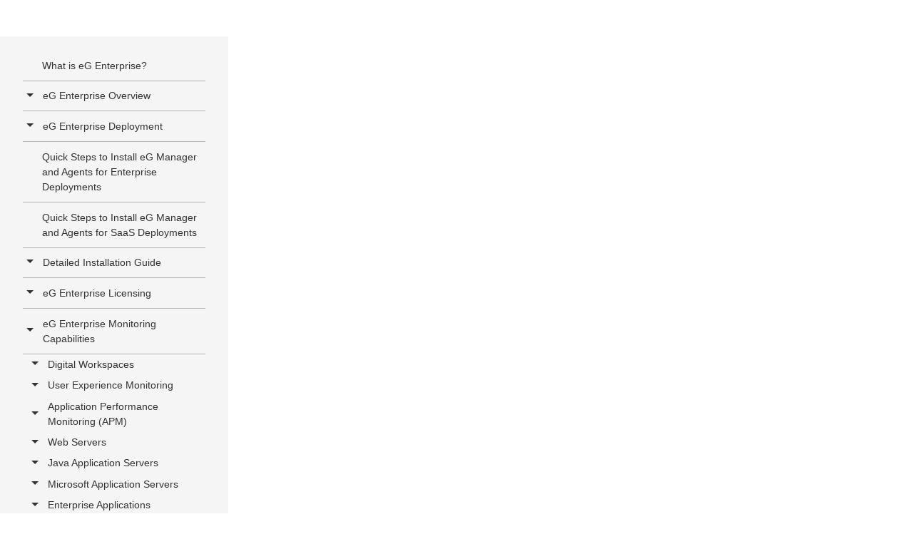

--- FILE ---
content_type: text/html; charset=utf-8
request_url: https://www.google.com/recaptcha/api2/anchor?ar=1&k=6LeSjsAUAAAAACxcWykdamiC58sRjp2lMSy-Cx7H&co=aHR0cHM6Ly93d3cuZWdpbm5vdmF0aW9ucy5jb206NDQz&hl=en&v=9TiwnJFHeuIw_s0wSd3fiKfN&size=invisible&anchor-ms=20000&execute-ms=30000&cb=6otga5v1m5i7
body_size: 48515
content:
<!DOCTYPE HTML><html dir="ltr" lang="en"><head><meta http-equiv="Content-Type" content="text/html; charset=UTF-8">
<meta http-equiv="X-UA-Compatible" content="IE=edge">
<title>reCAPTCHA</title>
<style type="text/css">
/* cyrillic-ext */
@font-face {
  font-family: 'Roboto';
  font-style: normal;
  font-weight: 400;
  font-stretch: 100%;
  src: url(//fonts.gstatic.com/s/roboto/v48/KFO7CnqEu92Fr1ME7kSn66aGLdTylUAMa3GUBHMdazTgWw.woff2) format('woff2');
  unicode-range: U+0460-052F, U+1C80-1C8A, U+20B4, U+2DE0-2DFF, U+A640-A69F, U+FE2E-FE2F;
}
/* cyrillic */
@font-face {
  font-family: 'Roboto';
  font-style: normal;
  font-weight: 400;
  font-stretch: 100%;
  src: url(//fonts.gstatic.com/s/roboto/v48/KFO7CnqEu92Fr1ME7kSn66aGLdTylUAMa3iUBHMdazTgWw.woff2) format('woff2');
  unicode-range: U+0301, U+0400-045F, U+0490-0491, U+04B0-04B1, U+2116;
}
/* greek-ext */
@font-face {
  font-family: 'Roboto';
  font-style: normal;
  font-weight: 400;
  font-stretch: 100%;
  src: url(//fonts.gstatic.com/s/roboto/v48/KFO7CnqEu92Fr1ME7kSn66aGLdTylUAMa3CUBHMdazTgWw.woff2) format('woff2');
  unicode-range: U+1F00-1FFF;
}
/* greek */
@font-face {
  font-family: 'Roboto';
  font-style: normal;
  font-weight: 400;
  font-stretch: 100%;
  src: url(//fonts.gstatic.com/s/roboto/v48/KFO7CnqEu92Fr1ME7kSn66aGLdTylUAMa3-UBHMdazTgWw.woff2) format('woff2');
  unicode-range: U+0370-0377, U+037A-037F, U+0384-038A, U+038C, U+038E-03A1, U+03A3-03FF;
}
/* math */
@font-face {
  font-family: 'Roboto';
  font-style: normal;
  font-weight: 400;
  font-stretch: 100%;
  src: url(//fonts.gstatic.com/s/roboto/v48/KFO7CnqEu92Fr1ME7kSn66aGLdTylUAMawCUBHMdazTgWw.woff2) format('woff2');
  unicode-range: U+0302-0303, U+0305, U+0307-0308, U+0310, U+0312, U+0315, U+031A, U+0326-0327, U+032C, U+032F-0330, U+0332-0333, U+0338, U+033A, U+0346, U+034D, U+0391-03A1, U+03A3-03A9, U+03B1-03C9, U+03D1, U+03D5-03D6, U+03F0-03F1, U+03F4-03F5, U+2016-2017, U+2034-2038, U+203C, U+2040, U+2043, U+2047, U+2050, U+2057, U+205F, U+2070-2071, U+2074-208E, U+2090-209C, U+20D0-20DC, U+20E1, U+20E5-20EF, U+2100-2112, U+2114-2115, U+2117-2121, U+2123-214F, U+2190, U+2192, U+2194-21AE, U+21B0-21E5, U+21F1-21F2, U+21F4-2211, U+2213-2214, U+2216-22FF, U+2308-230B, U+2310, U+2319, U+231C-2321, U+2336-237A, U+237C, U+2395, U+239B-23B7, U+23D0, U+23DC-23E1, U+2474-2475, U+25AF, U+25B3, U+25B7, U+25BD, U+25C1, U+25CA, U+25CC, U+25FB, U+266D-266F, U+27C0-27FF, U+2900-2AFF, U+2B0E-2B11, U+2B30-2B4C, U+2BFE, U+3030, U+FF5B, U+FF5D, U+1D400-1D7FF, U+1EE00-1EEFF;
}
/* symbols */
@font-face {
  font-family: 'Roboto';
  font-style: normal;
  font-weight: 400;
  font-stretch: 100%;
  src: url(//fonts.gstatic.com/s/roboto/v48/KFO7CnqEu92Fr1ME7kSn66aGLdTylUAMaxKUBHMdazTgWw.woff2) format('woff2');
  unicode-range: U+0001-000C, U+000E-001F, U+007F-009F, U+20DD-20E0, U+20E2-20E4, U+2150-218F, U+2190, U+2192, U+2194-2199, U+21AF, U+21E6-21F0, U+21F3, U+2218-2219, U+2299, U+22C4-22C6, U+2300-243F, U+2440-244A, U+2460-24FF, U+25A0-27BF, U+2800-28FF, U+2921-2922, U+2981, U+29BF, U+29EB, U+2B00-2BFF, U+4DC0-4DFF, U+FFF9-FFFB, U+10140-1018E, U+10190-1019C, U+101A0, U+101D0-101FD, U+102E0-102FB, U+10E60-10E7E, U+1D2C0-1D2D3, U+1D2E0-1D37F, U+1F000-1F0FF, U+1F100-1F1AD, U+1F1E6-1F1FF, U+1F30D-1F30F, U+1F315, U+1F31C, U+1F31E, U+1F320-1F32C, U+1F336, U+1F378, U+1F37D, U+1F382, U+1F393-1F39F, U+1F3A7-1F3A8, U+1F3AC-1F3AF, U+1F3C2, U+1F3C4-1F3C6, U+1F3CA-1F3CE, U+1F3D4-1F3E0, U+1F3ED, U+1F3F1-1F3F3, U+1F3F5-1F3F7, U+1F408, U+1F415, U+1F41F, U+1F426, U+1F43F, U+1F441-1F442, U+1F444, U+1F446-1F449, U+1F44C-1F44E, U+1F453, U+1F46A, U+1F47D, U+1F4A3, U+1F4B0, U+1F4B3, U+1F4B9, U+1F4BB, U+1F4BF, U+1F4C8-1F4CB, U+1F4D6, U+1F4DA, U+1F4DF, U+1F4E3-1F4E6, U+1F4EA-1F4ED, U+1F4F7, U+1F4F9-1F4FB, U+1F4FD-1F4FE, U+1F503, U+1F507-1F50B, U+1F50D, U+1F512-1F513, U+1F53E-1F54A, U+1F54F-1F5FA, U+1F610, U+1F650-1F67F, U+1F687, U+1F68D, U+1F691, U+1F694, U+1F698, U+1F6AD, U+1F6B2, U+1F6B9-1F6BA, U+1F6BC, U+1F6C6-1F6CF, U+1F6D3-1F6D7, U+1F6E0-1F6EA, U+1F6F0-1F6F3, U+1F6F7-1F6FC, U+1F700-1F7FF, U+1F800-1F80B, U+1F810-1F847, U+1F850-1F859, U+1F860-1F887, U+1F890-1F8AD, U+1F8B0-1F8BB, U+1F8C0-1F8C1, U+1F900-1F90B, U+1F93B, U+1F946, U+1F984, U+1F996, U+1F9E9, U+1FA00-1FA6F, U+1FA70-1FA7C, U+1FA80-1FA89, U+1FA8F-1FAC6, U+1FACE-1FADC, U+1FADF-1FAE9, U+1FAF0-1FAF8, U+1FB00-1FBFF;
}
/* vietnamese */
@font-face {
  font-family: 'Roboto';
  font-style: normal;
  font-weight: 400;
  font-stretch: 100%;
  src: url(//fonts.gstatic.com/s/roboto/v48/KFO7CnqEu92Fr1ME7kSn66aGLdTylUAMa3OUBHMdazTgWw.woff2) format('woff2');
  unicode-range: U+0102-0103, U+0110-0111, U+0128-0129, U+0168-0169, U+01A0-01A1, U+01AF-01B0, U+0300-0301, U+0303-0304, U+0308-0309, U+0323, U+0329, U+1EA0-1EF9, U+20AB;
}
/* latin-ext */
@font-face {
  font-family: 'Roboto';
  font-style: normal;
  font-weight: 400;
  font-stretch: 100%;
  src: url(//fonts.gstatic.com/s/roboto/v48/KFO7CnqEu92Fr1ME7kSn66aGLdTylUAMa3KUBHMdazTgWw.woff2) format('woff2');
  unicode-range: U+0100-02BA, U+02BD-02C5, U+02C7-02CC, U+02CE-02D7, U+02DD-02FF, U+0304, U+0308, U+0329, U+1D00-1DBF, U+1E00-1E9F, U+1EF2-1EFF, U+2020, U+20A0-20AB, U+20AD-20C0, U+2113, U+2C60-2C7F, U+A720-A7FF;
}
/* latin */
@font-face {
  font-family: 'Roboto';
  font-style: normal;
  font-weight: 400;
  font-stretch: 100%;
  src: url(//fonts.gstatic.com/s/roboto/v48/KFO7CnqEu92Fr1ME7kSn66aGLdTylUAMa3yUBHMdazQ.woff2) format('woff2');
  unicode-range: U+0000-00FF, U+0131, U+0152-0153, U+02BB-02BC, U+02C6, U+02DA, U+02DC, U+0304, U+0308, U+0329, U+2000-206F, U+20AC, U+2122, U+2191, U+2193, U+2212, U+2215, U+FEFF, U+FFFD;
}
/* cyrillic-ext */
@font-face {
  font-family: 'Roboto';
  font-style: normal;
  font-weight: 500;
  font-stretch: 100%;
  src: url(//fonts.gstatic.com/s/roboto/v48/KFO7CnqEu92Fr1ME7kSn66aGLdTylUAMa3GUBHMdazTgWw.woff2) format('woff2');
  unicode-range: U+0460-052F, U+1C80-1C8A, U+20B4, U+2DE0-2DFF, U+A640-A69F, U+FE2E-FE2F;
}
/* cyrillic */
@font-face {
  font-family: 'Roboto';
  font-style: normal;
  font-weight: 500;
  font-stretch: 100%;
  src: url(//fonts.gstatic.com/s/roboto/v48/KFO7CnqEu92Fr1ME7kSn66aGLdTylUAMa3iUBHMdazTgWw.woff2) format('woff2');
  unicode-range: U+0301, U+0400-045F, U+0490-0491, U+04B0-04B1, U+2116;
}
/* greek-ext */
@font-face {
  font-family: 'Roboto';
  font-style: normal;
  font-weight: 500;
  font-stretch: 100%;
  src: url(//fonts.gstatic.com/s/roboto/v48/KFO7CnqEu92Fr1ME7kSn66aGLdTylUAMa3CUBHMdazTgWw.woff2) format('woff2');
  unicode-range: U+1F00-1FFF;
}
/* greek */
@font-face {
  font-family: 'Roboto';
  font-style: normal;
  font-weight: 500;
  font-stretch: 100%;
  src: url(//fonts.gstatic.com/s/roboto/v48/KFO7CnqEu92Fr1ME7kSn66aGLdTylUAMa3-UBHMdazTgWw.woff2) format('woff2');
  unicode-range: U+0370-0377, U+037A-037F, U+0384-038A, U+038C, U+038E-03A1, U+03A3-03FF;
}
/* math */
@font-face {
  font-family: 'Roboto';
  font-style: normal;
  font-weight: 500;
  font-stretch: 100%;
  src: url(//fonts.gstatic.com/s/roboto/v48/KFO7CnqEu92Fr1ME7kSn66aGLdTylUAMawCUBHMdazTgWw.woff2) format('woff2');
  unicode-range: U+0302-0303, U+0305, U+0307-0308, U+0310, U+0312, U+0315, U+031A, U+0326-0327, U+032C, U+032F-0330, U+0332-0333, U+0338, U+033A, U+0346, U+034D, U+0391-03A1, U+03A3-03A9, U+03B1-03C9, U+03D1, U+03D5-03D6, U+03F0-03F1, U+03F4-03F5, U+2016-2017, U+2034-2038, U+203C, U+2040, U+2043, U+2047, U+2050, U+2057, U+205F, U+2070-2071, U+2074-208E, U+2090-209C, U+20D0-20DC, U+20E1, U+20E5-20EF, U+2100-2112, U+2114-2115, U+2117-2121, U+2123-214F, U+2190, U+2192, U+2194-21AE, U+21B0-21E5, U+21F1-21F2, U+21F4-2211, U+2213-2214, U+2216-22FF, U+2308-230B, U+2310, U+2319, U+231C-2321, U+2336-237A, U+237C, U+2395, U+239B-23B7, U+23D0, U+23DC-23E1, U+2474-2475, U+25AF, U+25B3, U+25B7, U+25BD, U+25C1, U+25CA, U+25CC, U+25FB, U+266D-266F, U+27C0-27FF, U+2900-2AFF, U+2B0E-2B11, U+2B30-2B4C, U+2BFE, U+3030, U+FF5B, U+FF5D, U+1D400-1D7FF, U+1EE00-1EEFF;
}
/* symbols */
@font-face {
  font-family: 'Roboto';
  font-style: normal;
  font-weight: 500;
  font-stretch: 100%;
  src: url(//fonts.gstatic.com/s/roboto/v48/KFO7CnqEu92Fr1ME7kSn66aGLdTylUAMaxKUBHMdazTgWw.woff2) format('woff2');
  unicode-range: U+0001-000C, U+000E-001F, U+007F-009F, U+20DD-20E0, U+20E2-20E4, U+2150-218F, U+2190, U+2192, U+2194-2199, U+21AF, U+21E6-21F0, U+21F3, U+2218-2219, U+2299, U+22C4-22C6, U+2300-243F, U+2440-244A, U+2460-24FF, U+25A0-27BF, U+2800-28FF, U+2921-2922, U+2981, U+29BF, U+29EB, U+2B00-2BFF, U+4DC0-4DFF, U+FFF9-FFFB, U+10140-1018E, U+10190-1019C, U+101A0, U+101D0-101FD, U+102E0-102FB, U+10E60-10E7E, U+1D2C0-1D2D3, U+1D2E0-1D37F, U+1F000-1F0FF, U+1F100-1F1AD, U+1F1E6-1F1FF, U+1F30D-1F30F, U+1F315, U+1F31C, U+1F31E, U+1F320-1F32C, U+1F336, U+1F378, U+1F37D, U+1F382, U+1F393-1F39F, U+1F3A7-1F3A8, U+1F3AC-1F3AF, U+1F3C2, U+1F3C4-1F3C6, U+1F3CA-1F3CE, U+1F3D4-1F3E0, U+1F3ED, U+1F3F1-1F3F3, U+1F3F5-1F3F7, U+1F408, U+1F415, U+1F41F, U+1F426, U+1F43F, U+1F441-1F442, U+1F444, U+1F446-1F449, U+1F44C-1F44E, U+1F453, U+1F46A, U+1F47D, U+1F4A3, U+1F4B0, U+1F4B3, U+1F4B9, U+1F4BB, U+1F4BF, U+1F4C8-1F4CB, U+1F4D6, U+1F4DA, U+1F4DF, U+1F4E3-1F4E6, U+1F4EA-1F4ED, U+1F4F7, U+1F4F9-1F4FB, U+1F4FD-1F4FE, U+1F503, U+1F507-1F50B, U+1F50D, U+1F512-1F513, U+1F53E-1F54A, U+1F54F-1F5FA, U+1F610, U+1F650-1F67F, U+1F687, U+1F68D, U+1F691, U+1F694, U+1F698, U+1F6AD, U+1F6B2, U+1F6B9-1F6BA, U+1F6BC, U+1F6C6-1F6CF, U+1F6D3-1F6D7, U+1F6E0-1F6EA, U+1F6F0-1F6F3, U+1F6F7-1F6FC, U+1F700-1F7FF, U+1F800-1F80B, U+1F810-1F847, U+1F850-1F859, U+1F860-1F887, U+1F890-1F8AD, U+1F8B0-1F8BB, U+1F8C0-1F8C1, U+1F900-1F90B, U+1F93B, U+1F946, U+1F984, U+1F996, U+1F9E9, U+1FA00-1FA6F, U+1FA70-1FA7C, U+1FA80-1FA89, U+1FA8F-1FAC6, U+1FACE-1FADC, U+1FADF-1FAE9, U+1FAF0-1FAF8, U+1FB00-1FBFF;
}
/* vietnamese */
@font-face {
  font-family: 'Roboto';
  font-style: normal;
  font-weight: 500;
  font-stretch: 100%;
  src: url(//fonts.gstatic.com/s/roboto/v48/KFO7CnqEu92Fr1ME7kSn66aGLdTylUAMa3OUBHMdazTgWw.woff2) format('woff2');
  unicode-range: U+0102-0103, U+0110-0111, U+0128-0129, U+0168-0169, U+01A0-01A1, U+01AF-01B0, U+0300-0301, U+0303-0304, U+0308-0309, U+0323, U+0329, U+1EA0-1EF9, U+20AB;
}
/* latin-ext */
@font-face {
  font-family: 'Roboto';
  font-style: normal;
  font-weight: 500;
  font-stretch: 100%;
  src: url(//fonts.gstatic.com/s/roboto/v48/KFO7CnqEu92Fr1ME7kSn66aGLdTylUAMa3KUBHMdazTgWw.woff2) format('woff2');
  unicode-range: U+0100-02BA, U+02BD-02C5, U+02C7-02CC, U+02CE-02D7, U+02DD-02FF, U+0304, U+0308, U+0329, U+1D00-1DBF, U+1E00-1E9F, U+1EF2-1EFF, U+2020, U+20A0-20AB, U+20AD-20C0, U+2113, U+2C60-2C7F, U+A720-A7FF;
}
/* latin */
@font-face {
  font-family: 'Roboto';
  font-style: normal;
  font-weight: 500;
  font-stretch: 100%;
  src: url(//fonts.gstatic.com/s/roboto/v48/KFO7CnqEu92Fr1ME7kSn66aGLdTylUAMa3yUBHMdazQ.woff2) format('woff2');
  unicode-range: U+0000-00FF, U+0131, U+0152-0153, U+02BB-02BC, U+02C6, U+02DA, U+02DC, U+0304, U+0308, U+0329, U+2000-206F, U+20AC, U+2122, U+2191, U+2193, U+2212, U+2215, U+FEFF, U+FFFD;
}
/* cyrillic-ext */
@font-face {
  font-family: 'Roboto';
  font-style: normal;
  font-weight: 900;
  font-stretch: 100%;
  src: url(//fonts.gstatic.com/s/roboto/v48/KFO7CnqEu92Fr1ME7kSn66aGLdTylUAMa3GUBHMdazTgWw.woff2) format('woff2');
  unicode-range: U+0460-052F, U+1C80-1C8A, U+20B4, U+2DE0-2DFF, U+A640-A69F, U+FE2E-FE2F;
}
/* cyrillic */
@font-face {
  font-family: 'Roboto';
  font-style: normal;
  font-weight: 900;
  font-stretch: 100%;
  src: url(//fonts.gstatic.com/s/roboto/v48/KFO7CnqEu92Fr1ME7kSn66aGLdTylUAMa3iUBHMdazTgWw.woff2) format('woff2');
  unicode-range: U+0301, U+0400-045F, U+0490-0491, U+04B0-04B1, U+2116;
}
/* greek-ext */
@font-face {
  font-family: 'Roboto';
  font-style: normal;
  font-weight: 900;
  font-stretch: 100%;
  src: url(//fonts.gstatic.com/s/roboto/v48/KFO7CnqEu92Fr1ME7kSn66aGLdTylUAMa3CUBHMdazTgWw.woff2) format('woff2');
  unicode-range: U+1F00-1FFF;
}
/* greek */
@font-face {
  font-family: 'Roboto';
  font-style: normal;
  font-weight: 900;
  font-stretch: 100%;
  src: url(//fonts.gstatic.com/s/roboto/v48/KFO7CnqEu92Fr1ME7kSn66aGLdTylUAMa3-UBHMdazTgWw.woff2) format('woff2');
  unicode-range: U+0370-0377, U+037A-037F, U+0384-038A, U+038C, U+038E-03A1, U+03A3-03FF;
}
/* math */
@font-face {
  font-family: 'Roboto';
  font-style: normal;
  font-weight: 900;
  font-stretch: 100%;
  src: url(//fonts.gstatic.com/s/roboto/v48/KFO7CnqEu92Fr1ME7kSn66aGLdTylUAMawCUBHMdazTgWw.woff2) format('woff2');
  unicode-range: U+0302-0303, U+0305, U+0307-0308, U+0310, U+0312, U+0315, U+031A, U+0326-0327, U+032C, U+032F-0330, U+0332-0333, U+0338, U+033A, U+0346, U+034D, U+0391-03A1, U+03A3-03A9, U+03B1-03C9, U+03D1, U+03D5-03D6, U+03F0-03F1, U+03F4-03F5, U+2016-2017, U+2034-2038, U+203C, U+2040, U+2043, U+2047, U+2050, U+2057, U+205F, U+2070-2071, U+2074-208E, U+2090-209C, U+20D0-20DC, U+20E1, U+20E5-20EF, U+2100-2112, U+2114-2115, U+2117-2121, U+2123-214F, U+2190, U+2192, U+2194-21AE, U+21B0-21E5, U+21F1-21F2, U+21F4-2211, U+2213-2214, U+2216-22FF, U+2308-230B, U+2310, U+2319, U+231C-2321, U+2336-237A, U+237C, U+2395, U+239B-23B7, U+23D0, U+23DC-23E1, U+2474-2475, U+25AF, U+25B3, U+25B7, U+25BD, U+25C1, U+25CA, U+25CC, U+25FB, U+266D-266F, U+27C0-27FF, U+2900-2AFF, U+2B0E-2B11, U+2B30-2B4C, U+2BFE, U+3030, U+FF5B, U+FF5D, U+1D400-1D7FF, U+1EE00-1EEFF;
}
/* symbols */
@font-face {
  font-family: 'Roboto';
  font-style: normal;
  font-weight: 900;
  font-stretch: 100%;
  src: url(//fonts.gstatic.com/s/roboto/v48/KFO7CnqEu92Fr1ME7kSn66aGLdTylUAMaxKUBHMdazTgWw.woff2) format('woff2');
  unicode-range: U+0001-000C, U+000E-001F, U+007F-009F, U+20DD-20E0, U+20E2-20E4, U+2150-218F, U+2190, U+2192, U+2194-2199, U+21AF, U+21E6-21F0, U+21F3, U+2218-2219, U+2299, U+22C4-22C6, U+2300-243F, U+2440-244A, U+2460-24FF, U+25A0-27BF, U+2800-28FF, U+2921-2922, U+2981, U+29BF, U+29EB, U+2B00-2BFF, U+4DC0-4DFF, U+FFF9-FFFB, U+10140-1018E, U+10190-1019C, U+101A0, U+101D0-101FD, U+102E0-102FB, U+10E60-10E7E, U+1D2C0-1D2D3, U+1D2E0-1D37F, U+1F000-1F0FF, U+1F100-1F1AD, U+1F1E6-1F1FF, U+1F30D-1F30F, U+1F315, U+1F31C, U+1F31E, U+1F320-1F32C, U+1F336, U+1F378, U+1F37D, U+1F382, U+1F393-1F39F, U+1F3A7-1F3A8, U+1F3AC-1F3AF, U+1F3C2, U+1F3C4-1F3C6, U+1F3CA-1F3CE, U+1F3D4-1F3E0, U+1F3ED, U+1F3F1-1F3F3, U+1F3F5-1F3F7, U+1F408, U+1F415, U+1F41F, U+1F426, U+1F43F, U+1F441-1F442, U+1F444, U+1F446-1F449, U+1F44C-1F44E, U+1F453, U+1F46A, U+1F47D, U+1F4A3, U+1F4B0, U+1F4B3, U+1F4B9, U+1F4BB, U+1F4BF, U+1F4C8-1F4CB, U+1F4D6, U+1F4DA, U+1F4DF, U+1F4E3-1F4E6, U+1F4EA-1F4ED, U+1F4F7, U+1F4F9-1F4FB, U+1F4FD-1F4FE, U+1F503, U+1F507-1F50B, U+1F50D, U+1F512-1F513, U+1F53E-1F54A, U+1F54F-1F5FA, U+1F610, U+1F650-1F67F, U+1F687, U+1F68D, U+1F691, U+1F694, U+1F698, U+1F6AD, U+1F6B2, U+1F6B9-1F6BA, U+1F6BC, U+1F6C6-1F6CF, U+1F6D3-1F6D7, U+1F6E0-1F6EA, U+1F6F0-1F6F3, U+1F6F7-1F6FC, U+1F700-1F7FF, U+1F800-1F80B, U+1F810-1F847, U+1F850-1F859, U+1F860-1F887, U+1F890-1F8AD, U+1F8B0-1F8BB, U+1F8C0-1F8C1, U+1F900-1F90B, U+1F93B, U+1F946, U+1F984, U+1F996, U+1F9E9, U+1FA00-1FA6F, U+1FA70-1FA7C, U+1FA80-1FA89, U+1FA8F-1FAC6, U+1FACE-1FADC, U+1FADF-1FAE9, U+1FAF0-1FAF8, U+1FB00-1FBFF;
}
/* vietnamese */
@font-face {
  font-family: 'Roboto';
  font-style: normal;
  font-weight: 900;
  font-stretch: 100%;
  src: url(//fonts.gstatic.com/s/roboto/v48/KFO7CnqEu92Fr1ME7kSn66aGLdTylUAMa3OUBHMdazTgWw.woff2) format('woff2');
  unicode-range: U+0102-0103, U+0110-0111, U+0128-0129, U+0168-0169, U+01A0-01A1, U+01AF-01B0, U+0300-0301, U+0303-0304, U+0308-0309, U+0323, U+0329, U+1EA0-1EF9, U+20AB;
}
/* latin-ext */
@font-face {
  font-family: 'Roboto';
  font-style: normal;
  font-weight: 900;
  font-stretch: 100%;
  src: url(//fonts.gstatic.com/s/roboto/v48/KFO7CnqEu92Fr1ME7kSn66aGLdTylUAMa3KUBHMdazTgWw.woff2) format('woff2');
  unicode-range: U+0100-02BA, U+02BD-02C5, U+02C7-02CC, U+02CE-02D7, U+02DD-02FF, U+0304, U+0308, U+0329, U+1D00-1DBF, U+1E00-1E9F, U+1EF2-1EFF, U+2020, U+20A0-20AB, U+20AD-20C0, U+2113, U+2C60-2C7F, U+A720-A7FF;
}
/* latin */
@font-face {
  font-family: 'Roboto';
  font-style: normal;
  font-weight: 900;
  font-stretch: 100%;
  src: url(//fonts.gstatic.com/s/roboto/v48/KFO7CnqEu92Fr1ME7kSn66aGLdTylUAMa3yUBHMdazQ.woff2) format('woff2');
  unicode-range: U+0000-00FF, U+0131, U+0152-0153, U+02BB-02BC, U+02C6, U+02DA, U+02DC, U+0304, U+0308, U+0329, U+2000-206F, U+20AC, U+2122, U+2191, U+2193, U+2212, U+2215, U+FEFF, U+FFFD;
}

</style>
<link rel="stylesheet" type="text/css" href="https://www.gstatic.com/recaptcha/releases/9TiwnJFHeuIw_s0wSd3fiKfN/styles__ltr.css">
<script nonce="f8_mn30QXJl247WRVaPYsg" type="text/javascript">window['__recaptcha_api'] = 'https://www.google.com/recaptcha/api2/';</script>
<script type="text/javascript" src="https://www.gstatic.com/recaptcha/releases/9TiwnJFHeuIw_s0wSd3fiKfN/recaptcha__en.js" nonce="f8_mn30QXJl247WRVaPYsg">
      
    </script></head>
<body><div id="rc-anchor-alert" class="rc-anchor-alert"></div>
<input type="hidden" id="recaptcha-token" value="[base64]">
<script type="text/javascript" nonce="f8_mn30QXJl247WRVaPYsg">
      recaptcha.anchor.Main.init("[\x22ainput\x22,[\x22bgdata\x22,\x22\x22,\[base64]/[base64]/bmV3IFpbdF0obVswXSk6Sz09Mj9uZXcgWlt0XShtWzBdLG1bMV0pOks9PTM/bmV3IFpbdF0obVswXSxtWzFdLG1bMl0pOks9PTQ/[base64]/[base64]/[base64]/[base64]/[base64]/[base64]/[base64]/[base64]/[base64]/[base64]/[base64]/[base64]/[base64]/[base64]\\u003d\\u003d\x22,\[base64]\x22,\[base64]/Ct8K3P1g/wpnCp8KCHMKKd8KqwojCmMOaw4plSWswScOiRRt8L0Qjw4PCmsKreG1TVnNzC8K9wpxuw5N8w5YNwrY/w6PCl2oqBcOBw44dVMOFwq/DmAIWw7/Dl3jCvsK2d0rCkMOQVTg4w75uw51Zw7BaV8KRf8OnK1LChcO5H8K3TzIVZsOBwrY5w6dbL8OsalApwpXCsmwyCcK7BkvDmkfDmsKdw7nCnHldbMK4JcK9KCzDl8OSPSnClcObX2DCn8KNSW3DiMKcKyfCvBfDlyfCjQvDnU3DliEhworCosO/RcK3w5AjwoRYwqLCvMKBH0FJIRNJwoPDhMKzw5YcwobCmUjCgBENOFrCisKjdADDt8KYPFzDu8KhUUvDkRPDjsOWBRPClxnDpMKNwr1ufMOdLE9pw4F3wovCjcK6w4x2Cz82w6HDrsK6I8OVwprDtcOmw7t3wok/LRRKMh/DjsKAX3jDj8O9wpjCmGrChRPCuMKiAcKrw5FWwpHCuWh7HQYWw7zCoDPDmMKkw7HCtnQCwo4bw6FKScOWwpbDvMO8I8Kjwp1Pw49iw5A3R1d0OjfCjl7DuEjDt8O1IcK/GSYtw4h3OMOSYRdVw4PDo8KESFDCg8KXF15/VsKSc8OIKkHDpFkIw4hSMmzDhwweCWTCkMKMDMOVw7HDtksgw6Mow4EcwoHDtyMLwrzDmsO7w7BMwqrDs8KQw7wvSMOMwqbDqCEXUcKWLMOrDAMPw7JXfyHDlcKyWMKPw7MfUcKTVVvDn1DCpcK1wo/CgcKwwp1PPMKiWsK1wpDDusKgw7N+w5PDgTzCtcKswoMGUitzBg4HwrrCq8KZZcOwWsKxNQvCuTzCpsKuw4wVwps+H8OsWyhLw7nChMKOeGhKUiPClcKbHEPDh0Bpc8OgEsK4fxstwqfDtcOfwrnDnx0cVMOFw5/CnsKcw5A2w4xkw55xwqHDg8OrWsO8NMOKw68Iwo4BA8KvJ0gUw4jCuwUkw6DCpRAnwq/DhGzCjkkcw43ClMOhwo1kKTPDtMO1wrEfOcOjYcK4w4AtO8OaPG4jaH3DgMKDQ8OQGMOdKwNoUcO/PsKrUlRoCC3DtMOkw6VaXsOJeA9POUROw4/[base64]/[base64]/UVPCrMOwCF7DicKHJFbDn2E2woTCoy4mwqTDsGlHAhfCmMOfbkhaWTNmw4zDj3pFVzQgwroSBcKZwoBWZcKTwoRFw5opXsOAwq/DuHsYw4fDl2jCgcOlT2nDvcKgTsOpXsKHworChMOSC0sKw4fDpQ19A8ONwp5ZcX/Drw4cw51lM39qw5TCm2xWwofDoMOATcKFwr/CmybDgX46wo/[base64]/[base64]/DscKUwr/Ck13DpgfCkXLDqcOUc8K7QsOCdcOpwpfDs8OFACHCsmVLwrclwo41w77Cn8K/woFbwqfCpXk0LXJ8wp9sw5fCqSHDpUllwoLCrQNeAHTDq193woHCnDbDnsOLQVhjAsO9w57CocKnwqEgCcKYw7TCtx/CugPDhlg5w7RPbUM4w6Jkwqgjw7wWD8KWRTXDjcKbfA/DjUvCkCjDp8K2ZDgrw5HCtsOlehrChsKubMKdwoAWW8Kdw4EzSGFRciMiw5LCncOFfcKDw6jDs8OwXcOFw6sOD8O+DkDCjTzDsGfCoMKIwpPCoCgrwpIDMcK5MMKCOMK4A8OLfzPDmMOxwqI0NhzDjxl5wrfCqAF/[base64]/[base64]/CtFl8w7PCsHl0LsK+ZR3DjsOaw63DuMOncS9vEsKoVXHCrSsfwp/CmcKTB8O7w77DjSXCljzDoHfDki7CqcOSwqDDvcKsw6A+wrvDlWXDjMKjPC5ow7sMwqHDpMOvwoXCqcOfwo9qwrPDrcK5M1zCpTzCt3VCOcOLcMOiAkpAOyjDhX84wqQDwobDnBUUwo8Swoh8BBTCrcK2woXDp8KTVsOYAcKJVV/DnQ3CqBLCncOSLCHDg8OFFz0Nw4bCplDChcO2wpXDmirCpBoPwpR9ccOCcnc/wpciJHnCgcKEw6BFw7ASeCPDmWF+wo4EwrbDq3fDnMKZw4EDIxbCtGXCt8O/[base64]/dMOCZTvCssOnwq3DkMOSwrnDtcKmKy/DtDJowpAPacK5ZsOdZwTCuCEoYBQRwrPCkmsbVR15JMKvHsKxwps4woRJe8KtJmzCj2vDssKRbW3DgzZFN8KDwoTCi3zDusOlw4ZyQAHCrsOKwp/DrHgJw6LDqHzDksOgw47CmB7Dg0jDssOYw4lVL8O1B8Ozw4o9RHbCtVMzTMOQwqUtwp/DpVDDuWHCuMO9wrPDmxfCqcKIw6TDj8KPQ15jUMKfw5DCk8OWU3zDtlfCpcK/dVHCmcKaeMOAwpfDoCDDk8OZw4jCmyFhw4gjwqrCksO6wp3ClndZXDbDkEbDicKDCMKnGgNjOio6L8KCw412wqjClGAFw4dZwrAWM0ZZwqoxByfCmmfCnzR4wqxfwqHCo8O9c8KmDRkRwpXCvcOTLh16wqYVw55fUQHDmcKBw7UVX8O5wqnDkhRGLMOJwpjCplACwph/[base64]/Ch2fDlSgRwqfDgsKfTCrDkCAKN8OywqTDkk/DoMOSwoMdwoBGLxgPJH1Yw4fCgcKHwpdOHnjDpzLDnsO2w6TDqC3Dr8OtfSHDjMKHCsKASsOpw7zCpAvCncKIw4LCsQDDjsOQw5vDk8KEw59lw44CRsOdSxPCgcK3woLCoUDCpsOhw4vDgD46EMOJw6rDtS/Cj2PClsKcN1XDgTjCvcONaF/Cs3YUBsK8wqTDixAxWAHCg8KZw7gafnkowpjDvwrDlnpdJ3dEwpLCoSsXYEYeKlHCpQMAw6zDvg/ClDLCmcOjwp7DmFJkwp8XR8OZw7XDkMKQwqbDsV4Jw59kw7TDhcK0E0A7wozDrMOawr7ChQ7CpsKHLzJQwr56aSkdw57DpDNGw71+w7AkX8K3VXg6wpB6csODw6gnI8KywrjDlcO3wowyw7DCq8OJWMK0wo3DosOQG8OAUcK2w7QUwp/[base64]/w5XDn8Omw4PCg8Kywp/CsBBNwp/[base64]/w4o/dcKKccO2wrg7TXA9QcKnwrjCs3fChAgKw5Bcw4DChcOBw4VocxTCnHMtwpECwpXDvsO7PWg9w67Ckm0KXV8Fw5jDmMKbVMOPw4nDgcObwrLDqcKAwpIswodeAgJ7aMOvwqbDuzsSw4/[base64]/Cp8O4worCsMOJw747c0TDq2ZEMU19w6d8BMKEw7tQw7BpwoXDo8Kha8OGAQLCtXnDimHCg8O5f2FNw5fDt8ONd0vCo2pFwpzCnsKcw5LDkAwewqYyLFTChcOewpF7wod+woA3wobDmDvDvcOrf3vDuykCRwDDp8ONw5/CvsK0UGREw5zDk8OTwrxZw44Bw6x4AiPDmGnCgMKNwrTDpsKmw6sKw5jClxjCl1V5wqbCuMKHTWlaw7Imw5jCkmZQVsODbsOpT8KSc8OuwqTDrEPDk8O2wrjDlVgLK8KDBcO/PU/DuhhWS8OJC8Ogw6TDkiMAXD7CkMOvw7LDnsOzwpsUNlvDjAfCqQIyZFQ4wp10EMKuw6PDocKRw5/[base64]/CrUtSZ8OsEMKlL8K8Wn3Ck8OSwrZZw7rDkMOXwo3CsMOew4nChcO3wpTDj8Oow5g/RHxbSnvCisKANEYrwqEyw4Bxw4DCgz3Du8OoPlLChzTCr2vDj1ZfYA7DhixMKzo8wqA0w5oBazXDg8OXw7bDt8OLLRFow75XAsKpw4YxwrdBdcKCw5LCnx4Yw55LwojDkgZ2w5xfw67DqTzDv1XCsMKDw6LCrsOIP8OrwrXCjnl/[base64]/[base64]/CusOYGXTDrMOXw7tYVBTDocOtwqbCk2zDkAHDgsKOWGXDjlwVKGrDpMO1w5bDlMKqOMODHRAtwpl9w6bChMKsw4/DkSgTWWdqDTFyw5wNwqYqw4kGeMOTwpJ7wpoDwoLChsOxN8K0ITdpYgTDsMO4wpQMNMKTw78MYsKzw6BFIcORVcOvNcOwXcKMwobDv33DhsKpHjp7fcO+wp9nwo/CihNyb8OWwpIsFSXCtzofNis+ZDjCisKlw77CsiDCn8KLw7JCw6Aswqx1NcOVwot/w7AJw4LCjXgHeMO2wrgkwoh/wrDDtxFvLnTCssKvXxMtwo/Ct8OKwoPChXnDksKQMntdPkg1wp8hwpnCuzTCq25uwpRkTzbCpcK/csO0U8K+wqHDtcK1wprCgR/DtGoXwr3DrsKXwrwdScOoL27Ci8O2V0LDkSpWw7h2wqEsCjfCuCp3wqDCgcOpwqkxw755w7nCox4yXMK6wpwKwr1ywpIwTgDCgmvDtAdkwqTCo8Ozw57DuXkuwqM2Ly/CkUjDu8OVc8OawqXDsArCs8Okwr8lwp4rwrRrUmDDpEVwdMO/wpdfQG3Dn8OlwoNGw6B/CsKLecO+GA0Xw7Vrw6dvwr0Swop4w54kwrHDs8KKTMOrXsODwqloSsK7B8K4wrplw7rCn8O7w7DDlErDnMKLWA4RUMK1w4/DmMOFLsKIwrPCiBkpw64Ww7V+wobDvHDCncOJccKrbMK+dsOhNMOFG8Ohw4TCrXfCpcOJw4LCoGzCr0jCoG/DgSDDkcO1wqNVPMObNsKbAMKBw4d5w6RbwroLw4Vhw6EBwopqGX1ZUcKZwpwIw7jCjwU2EAwyw6vCumAww6odw7QrwqHCicOkw6TClDJLw68NOMKDIsOgacKOSMKgV2/CpCBkTi98wqXChMOpVcO8KCrClMKiW8OawrFQwr/Coy/Ch8Ogwp/[base64]/CrzLCpcKHGMKTZ8KOA8O1w7s3ScKQwoUswq1+wqU6CnLDosKZHsO7SSDCn8KEwrzCsQw4wpwQc3cSwq3ChhXCocKFwoovwoFJPEPCjcONZ8OIeD4AE8Oyw6jDjXjDoFjDrMKEZ8KJw49Zw6DCmCI4w4UKwo/[base64]/Dj1nCj8KBw4sZHCo9C3rDs3BDdDfDnTHDjCBDWMKnwrbDjUTCj3p4FsKAw7xTCsKlNhTCt8KIwo9uN8O/Cj3CrcKhwp7DgcOSwr/[base64]/DisO6w44iw7PCuih8w6Ybdk8+TcKMwowKcsKtGmQNwojDnsKGwoo+w54Yw4EJJcOuw4TCu8OeIMOsRmlXw6fCi8ONw4vDmk/DtV3DgsK+d8KLa2NZwpHCjMKbw5ZzDCBlw63CuhfCm8Knd8O6wr8TZR7CjmHCkkRUw50QXRY8w4FTw4HCoMKARk7DrlLCo8OQOTzCgjrCvsOpwp15w5LDgMOQKj/CtmUHbSzDp8OJw6TDg8OUwqYFCsO7a8KIwol9ADU5YMOJwpIkw5t1C3YUWygbV8Ojw4gSdQVRXGbCjsK7AMK5wozCiVjDoMKGGyLCsynDk2l/UcKywrwnw5fDvMKAwoozwr1Zw4xhSG4nNTg9NnHDrcKgVsK8BR4WH8KnwpAvG8KuwrREaMOUGBtJwpF4FMOEwozChsO6Qgxxwpdkw7DCsBPCgsKGw7lKIxXCg8K7w6nCiy1TCMKVwojDslfDlsKcw7UCw5VfFHfCosO/w7zDk3DDnMKxc8OcNCN3wrfCthEMZzgwwpdUw7bCp8OywoHCp8OKwr/DrUzCscKpw6Miw68lw6lJMMKBw4HCon7CuyPDlD9TBMKxGcKSPWtkwp1KRsO8wrl0wqkbWcOFw4UUw6cCacOQw4lTO8OYAMObw5kWwrMaMMOswrVhdxRYLlpyw4RieEvDmw8Hw6PCvRjDmcKYfk7Cg8ORwq7Cg8K2wrQPw51FPDNhMQ1EfMO+w4d/bW4gwoNsVMKSwprDkcO4SjTCuMKRwqpGLAvCrRA1wrdawptYEMKWwpfCvD04bMOrw6wPwpXDvTPDiMOaPcO/M8OgDRXDkQTCpMOYw5zCkRQKe8O1w6rCscOUKmjDusK8wpkswpbDuMObT8KQw5jCvsOwwqPCvsO1woPChsOZasKPw5PDn307JRTCpsOkw7nDlsO6VmRgAMKNQG57wqMGw5jDnsO1wpfCjVbDuBABwoEoJsK+OcK3bsKnwoNnw43DuzltwrtGw5/Do8K5wr9JwpFcwqTDh8KwQgcOwrRPbMK2XsOCW8OaRizDjAEZTcODwqnCpsOYwpl+wqc9wrhawqthwpoaZHnDtQJYbDjCgsKnw613H8OuwoImw6fCig7CmTREw6/CmsOJwpUAwpA/DsOTw4gDLmtrY8K+cDjDsQfCpcOGwpJ7wo9Iwr/CkVrCniYATGAUF8Otw43CnsO2wq5bXlQCw6wbJVPDmV83TlUvw6F5w48GLMKmLcKKLlXCrMK5d8ODHcKyenDDmFNhAxokwpdpwoEdGWImCX0dw67Ct8OSLcOvw4bDi8OzUsKawq3CsRgZZcOmwpQZwrI2QmrDklrCq8K5wp/CqcKCwrrDlWt+w77Do39bw64QdkVSM8KvW8OUZ8OvwoHCtcO2wprCpcOWXFttw7EaEsK0w6zDoCs5YMOvY8ORZcOowqzCpMOiw57DsEMQFMKpE8O9H1QcwojDvMObBcK2O8K6Z2s0w5bCmBY5OCQ5wozCozHDh8Ozw4bDtSvDpcOpBR/DvcK7FsK/w7bChUVgQsK4PsOeYsKmE8Orw6fClg/CuMKUWXQOwr1dHsOADEACBMK2csOaw6rDpcKww4zCkMO4V8K/XRFGwrzCgsKVw5Z9wpTDolzCl8OlwoLCoVjCmQjDiGQrw6bDrEB0w5nCjQ3DlXA6wojDu3PDoMOVW0LCoMO6wqdqKcKfEUgOMcK4w4ZYw5XDucKTw4fCshAdVMOfw5fDg8K1wq17wr43e8K2cBTDsm/DksK5wqfCicKmwpRxwrrDpW/[base64]/Dqk45w7rDnhPCp8OrIUnCgDodwp7Cph0NHgPCjRUubMOKSxzCvHwvw4nDmsKgw4U4QV/[base64]/DssKuwoLChX/[base64]/DucKdwr8+woEew7kiLX7CucKjMy4VwpTDlsKywo8xwovDusO/w5ADXTkow7Aww7fChcKbJcOkwoFwR8Kyw4lXBcOtw51WEjXCgwHCjyXCnMODd8KmwqPDiW1Fw6Evw78Iw4Bqw59Kw7Rcwps4w6/[base64]/CvUTDmVrDojbDrMK1wrVUW8ORVmTDqhHCmcOPAsOxQmbDgHzCjFDDnRfCnsOGCS1xwrZxw7vDs8K/wrfDrXvCn8Kmw7PDicOzQjfClwfDjcOUecKdX8OOfMKoRsKBw47Cr8OHw7Vne1jClwPCicODQMKqwonCvsKWOXQgU8OIw71aVSkAwoZBBB/[base64]/w5zCrcK7F2zCjXTCnsKSw6dUw6LDocKGA8KMEQDCrcKaVhPDisOAwqnChsOQw6lcw7XDgcKcUsKBF8KxVWvCnsKMdMKyw4kUYFwdw43DhsOcf2V/TsKGw5MKwrXCicOhBsOGw50rw6YJWmFrwp0Kw6dmIW9Yw5powqvDm8KgwonCi8OFLH/DpH/Dg8KTw5F9wo5VwoAVw7kaw6EmwpDDssO6Q8KTbMOtdnMpwpPCnMKSw7vCqsOuwq1/w4fClsOPTSd2K8KZKcOdMEcfwrzDi8O3MMOwIjEVw7DCnG/Cu019J8KrcBpNwoLDn8KPw4vDqX9fwrMtwqfDtFzCpy/CvMOPwo7CmDpBT8KawqXCmxHDgz01w6VhwoPDusOKNA9Dw6sGwqrDg8Omw557ImzCk8OmA8OgGMKIDXw5QiIJKMO4w7QELyjCisK0HMKKZcK4wpjChsO8woJIG8K8IcKbO2NsdMK0X8KYA8Kfw6gONMOgwqnDqsO9cXTDjX3Do8KoCMOfwqI5w7HDjMKnwr/DvsKWB0HCucO+PUvCh8Kuw7TChcKye0DChcKtWcKDwr0Mwo7Cv8K2EgLCmCQgfMKCwoHCvzLCum5GclnDrsOVZXjCvmPCqMOfCy0nTGPDpz7ClMKeYB7Dh3zDgcOLfMO4w7YVw7DDtsOywo5xw5XDoUtpwqDCuA7ChCPDt8Oyw684ajbCmcOEw5rCjTfDiMKvF8O/woYULsOkIHLCssKmwrnDnmLDn2pKwp9dEld4Rkwgw4E0wqnCr0V6K8Khw4hQNcK4w4nCosOmwrTDryRzwqgNw4stwqxOESLChC0+OcOxwonDqDbChitJXxTCq8ObM8Oow73Dr07CrV9sw4oywqHCtD3Cq1zCs8KcTcObwro/MV3CvsOtGcKPa8KJRsO/TcO1DsKdw7jClV1qw6t4ZVcDwrVKwroyNFgcKMKmAcOIwoPDsMKcLWTCshlvUGXDlDDCnlPCocKYQMKtVmHDvw1ZSMKxwpvCmsKEw7wwCUB/wqw0QQjCv213w4xRw6twwoLCsmLDmMOowoLDin7DhHRHw5XDj8K7fcO1O2XDvMOYw586wrPDuDQMVcKuQcKfwo46w54rwr0tK8KmVSU/[base64]/DgcOJwrvDoEBWRA7CqcKjdcOUwo1eamB7w5kJDWzDjsOYw67DvsO0CVzCkhbCgGnChMOIwoYbCgHDmsOLw5Rzw6vDlmcYM8O+w6k+EkDDtUYcw6zCjsO7HMORFsKXw4sPbsODw7zDrMKlw41oYsKhw4nDnAV/[base64]/[base64]/DsMKzUsKNG8KwwrV8OEUjw6TCqXTCpMODcmjDkmXCu2Zuw7nDpCpWBcKFworDsz3CrQhtw7gQwrXCgWrCuh3Dk2HDrMKVLcObw6RnS8OUM3zDu8Oaw6LDkngXMsOTwp3Drl/CkX9uD8KEYFbCnsKWfCzChh7DpcKgO8OKwqt1HwzCuRjCiC1jw6DDgV/DmsOCwqkAVR41Rx5oCxkBHMOIw5VjUVDDlMOjw7nDo8Ohw4/Cj0/[base64]/d8OdN3J5H8OLDxnDqHDCijgsOS5VUsOMw7LCoFZow6QuB0kwwrtVSWnCmSHCm8Oka1laSMOOLsOCwo06wqfCusKsJ0Nmw5rChGtzwocYIcOadSE5aBN6XMKtw4bDq8OEwrzCiMOow69kwoBAbDrDv8OZSQ/Cny5twpRJUcK/wpzCv8KFwoXDjsOQwooKwrMZwrPDpMK7MsK+wr7DvUogZGrCgMOmw6xQw4sewrZAwrLDpgU3GQEZDl59V8O9D8KZRsKkwoLCkcOTasOfw7Z0woh+w7sbNx7CsgkQSFnCpjnCm8K2w5LCnltIWsO1w4fClMKBRMOzwrTCmU99w5vCjm8Aw6BRPMKgA0/CrHgVRcO4O8OIH8K8w7Ytwq9SccOEw4/CusOXGHrDmcK7w6DCtMKAw6FXwo0veHk1wp/[base64]/ChSzDtBbCnsOrwovDgcOERUwsbcO0wrPDtsO1woHDuMOxNl/DjXLDh8OzJcKww4Miw6LCv8OZwqADw50IeG45w5HDlsKNPsOyw5sbwrzCjH3DlB7CsMOFwrLDq8OaesOBwqRwwrvDqMOcw5F+wrfDngTDmgvDsmoewofCqkrCkAMofMKtRcK/w7xtw5PCnMOAY8KjBnNYWMOEw6rDlMOPw5DDscKfw7LCo8OOCMKCVxXDkVfDrcOZwqrCosKrw77CpsOUPcOYwp10Y3tydljDrMOKasKTw6lEwqUhw4fDo8OIw5pOwqTDh8KQd8OFw5AxwrQ9G8ObCR7Cvy/[base64]/[base64]/JhrDqR/DnnPCoAIyw4TDuHHDsSLCtk/ClsKZw6vCmQUNT8Kbw4zDnVZWw7XDtj3Dun7DvsKmaMOYUi7CqMKQw5vDgDDDnSUBwqZWwoDDncK9LMK7fMOILMOKw6xdw7Zwwr44wrU7w4HDklPDt8KgwqTDtcKTw7/DnsOpw5VPJS3CuERxw6pfBsOZwrFrbsO6eiZVwroWwr9VwqbDgXDDpwXDmHvDoWgUWxtyMsKHQBPCncOVw7VXBsOuL8Oiw7fCk2LCmsO4VsOHw50TwpMdExZcw7llwrZ3EcOpfMOOeFplw5HDmsO2w5PCp8OnNsKrw73DvsO8G8KxOHTCoyLDki/DvmzDksOfwo7DsMO5w7HCgjxGNQQ7XsKfwrHDtxtEw5YTeSXCpwvDqcKgwoXCtjDDrUrCn8KOw7fDs8KRw7HDtHh5ScK7FcKwJw/[base64]/[base64]/[base64]/DpcKuEcOywroNbAx8SMKmFXLCsHHDpDTDicKlJnI/wr8gw7MVw5nDlghdw6rDp8Kgwq0yRcOTw67DqUUjwoI8EB/Cv2cdw4RLFwZ0XiXDvgIfOF9Sw4pKw655w7jCjMOkw7/[base64]/wrTCk3vDg8KXVMObCwLDkAAdwq/CkUXDlDk1w5V/YDdAT2Jew7hAQx9Ww6zCngZ8AsKFWsKHFVx0OkPCtsKHwpxMw4LDjDscw7zDtQpXS8KlF8KYN1jCnGrCosOqG8Kow6rDhsKHMcO7QcO1bUY5w4t+wpDCsQh3L8Ogwp46wqPCp8KyGnPDqsOgwpoiMn7CmHx1wrTDnQ7Di8OUNMKkUsOBUsKeD2DDuRwEH8O2N8OIw6/DvRdsKsOlwpZQNDrDpMOjwqjDlcOSFm9rw5nDtl3Ds0Amw7YmwohiwonCuU5ow65fw7F+w6bCncOXw4xPOFFsemt2DUzCuXnCu8O/wpR6w5ZtC8OFwrFDeiR+w7EBw4jDk8KKwopvJlDDisKcKMODR8KMw67CnMO3MUnDiQcrHMK5bMOdwqrCgkcoFAoPMcOiQ8KJK8KEwo9owpbCnMKpFSHCgsKvwq1Uwp4zw57Cilw8wqoGQyc3w5nCu08WfFcdw7nCgE41ZhTDn8OaDULDp8OFwo8Yw55ETcO/W2YXPcOTQltsw7dOwroiw5DDgMOpwpJwNAZWwolUO8OSwpPCvjtjWDhlw6sJL1DCs8KywqdewrcdwqHDhMK+w58fwr9cwqLDhMKrw5PCk1XDn8KLeHZrKhlFwpBewpxKTsOMwrXDtmRfIArDusKjwoBvwop0YsKSw61CfVDCoV51wocIw43ChWvDt3gsw5/DmCrChSfCvMKHw7F6NARdw6BgMMKFLsKsw4XCsW3CsjzCkjfDmsOSw5bDhMKUdsOlEMOww7towqI4E3RvSMOZN8O3wpkQX3JvMEoLY8KrE1FSUwDDu8KMwocYwrwvJzDCs8OuVMOZMsKnw4TDt8K/DTMsw4TCuQtawrFNF8KgcsKYwoHCulfCtsOta8KGwrdFFwbDs8OZw5ZAw44Aw4XCl8OVSMK/VytSZ8O5w6fCvMKiwrI3XMOsw4jCmsKERVhjS8K+w7o1wqUFT8Otw4gOw60TQ8Kaw60JwqVZIcO9w70Zw73DugHDmXjCgsO0w7QnwobCiXvDm1V1VMKZw7FqwpjCn8KVw4LCnk3Dh8OSw4QkQT/CpcOrw4LDnU3Dp8OywoLDlT/CscOqScOGVDFqQlPCjD3CucOLKMOcZcKYPX8wcns/w6pCwqbCjsKCNcOBNcKsw54gdxJ9wqRMDwDClTVFSQfCmCfDlcO6wpPDr8OCwoYOJkDCjsOTw7/[base64]/[base64]/wq7CpsKJBcOsw6nDs2RlSzPDnDQuwpEzw5TCqV4bVkxuwoTCmSoSaVkgD8OmFcOAw5c7w5fDtQbDsH9nw5rDrw4Ew5HCrgAcF8O3wrFHw4/[base64]/ChsKRwpZLw4kxAcOPbsKxw7NEw6XCkF13J1M1dsO+KR5VZ8K1HwvDhwFbfHsrwq/Cn8OrwrrCnsKbbcOkXsK0Yzpow5hiwrzCpWMlJcKibF/DilbDn8KrJUjClsKIMsO/VA9LHMK0P8KBAnvCgHJswrI2wq44S8Okw6zCvsKewoPDu8KVw5IFwpd/w5jCgGbCtsOGwp3ClDzCsMOzw4s+dcKxSRDCj8OfLcKHbcKNw7bChDHCr8KeccKXBk0dw67DscOGwo4nB8K2w7/CiBLDi8KYYcOew4Eow7PCs8OswpvCmzUEw6smw4nDmsO3O8Kmw4/[base64]/DscOewqYbwoLCk2bDqcKaFsKhbHvDl8KIWcKQwrjChEDCtMOMa8OrSmHCu2PDscOyJnDCuH7CoMONdcKSEVIzSgNWKlHCtcKRw4kMwoVlMiE4w6bCncK2w63DrMKqw7/CrnI7GcKRFz/DsjADw7nCr8OJYsOTwpnDlFPDvMKfwrUlGcKBwpDCt8OHeAgQTcKsw5/CvHUsPFtMw7zDlsKXw4E4YTLCl8KXw5nDoMKOwofCrx0/[base64]/EsOfJMOjfEDCpREuwo7DqTfCosKDw7PDosO2NkxwwpZqw7EqCcKfA8O6w5bCuWtfw6bDtjFSw4XCh0TCvFIDwrsvXsO7bcKYwrM4FjfDmG4ZNMOFOmHCn8OXw6Jnwo9kw5QqwpvCiMKxw6/[base64]/CoMOrwo/Ct37DvQp0XBLDkcORR8OYwrFpXMKzwqjDpcO+JsOodcORw651w5l8w7UfwqbDu0zDlQkMYMOSw7h4w5dKD3Jvw58AwqPDmMO9w7XDuxk5PsKSw6XDrnd0wpXDusOxRsOQUHPCgizDkhXCnsKFTGHDoMOZXsOkw6h5eB00Ty/Dr8OCRCnDn1o2JBB/JlzCjTbDlsKHJ8OXFsKlRH/[base64]/McKuwo3Dm8KqwqXDkDVmw7Rdd2RcMMOhw7fCiVAdfcKWwr7Cq0JIM3rCjR4fX8OBBMKrUT/DocOudsK2wokZwoLDiyjDiwp6GwVbCHbDqsO3IFTDrsKlRsK3AH5LGcK2w4BNcMK5w4ddw7/[base64]/[base64]/[base64]/DhXPDoj7CuMONw7zDiBvDqcO0aAPDsDNgwqk9OcOmflzDrEzCiSgVI8ODV2XChDkzw4XCpSIHw5nCgAHDpQhJwrNafDA0woI8woR/[base64]/DmlwrUS3DkcOFw7BvYG/CsgzDm3LDlMOsOcO/d8OTwox+IcKWa8KRw6QcwqHDgjtbwqsGBMOjwpDDhcKAVsO1YcOLZxHCpcKwacODw6Faw79OEnAHLcKcwrfChj/[base64]/DhyrDqsO/[base64]/DixvCocOOwoTDi0QqHMOpwqRwwpoWwoNTwos4wqd+wohxC2xGFMKXTMKlw6FVRMKRwqfDr8KRw7TDu8K9PcKrGwPDgcK6ejYaAcKmfTbDj8K8esOZPAVwTMOqL3lPwpzDizliesKdw7shw5LClsOSwr3CucOhwpjCqAfCnwbCjsOoO3UCaw1/[base64]/[base64]/Cs17CgX/[base64]/CtzLCqhbDnWB1LMO2w5zDvx/DpMOhPcKKI8Oiw7ITwqRpBUFRLH/DgcORNjvDrsOcwovCrMOpF1cPQcKkw7QdwrfDpWJfQVp+wqoRwpBdBVF6TsORw4F7ZlrChH/CiwRFw5DDi8OSwrhNwqrCng1Gw53CscKtYsOAG1E6Tnwyw6rDqTvDhGtBeUzDs8OBUcKswqUfw51iYMKjwoLDk13DkjdzwpMnWMO3AcKQw47Cqg9fwp0/JFbDn8K2w6XDuVzDsMOsw7pMw64TDELCinJ9Ql7CkVPCsMK7LcOqAMK5wrfCtsO6wrpWPMOJwp1OeUnDpcKjZAfCiRd7AHvDosOPw4/[base64]/[base64]/YUrChBPDizfCgcKywqRvwrUUbMOUw7PDn8ORw5cDwrhtR8OtKEVAwoM0c2DDrcOHT8OBw5HCnj04RwXDgE/DisKUw53CmMOvwqzDrG0CwoPDi2LCp8Obw7c0woTCvgBWfsOeC8KVwrzDvcK8ClLCgjRPw6DCi8KXwqJfw4nDpE/Do8KWBDcRJCEAVgVhBcK0w5PDr0ZYacKiw7goBMOHSwzCl8KbwobChMO4w68aR1Z5UmwfDCZmYMOIw6QMMl3Cs8OFA8OVw443dgrDjRnCtgDCgsKnwrPChEBPXw0Pw4E/[base64]/DsmjClzrCrkzChG/DkMKZHDhdw7Raw68EDMK3L8KuPj9eOjjDmBrDqQbCk0bCuVXClcKZwp9gw6TDvMKZGQ/DlW/Cl8ODOBTCi2zDjsKfw49ALsOOFmMTw73CqHbCiDPDo8KyfMOJwqnDvyclQWPCgRvDhGDClTYlUgvCtsOqwqwAw4zDo8KVfCfCvD0DCVbDiMOWwr7DllXDoMO5NBXCicOuPHwLw6Vnw4/Cu8K4K0bCisOHDB8mfcO7PUnDvDXDrMOOTkjCngsYN8ONwpvDl8KyW8Omw6HCjlsRwq1ww6pZNQHDlcOsKcKrw6xLGGU5Ampsf8KbOAtrag3Dh2VJFhplwpTCny/ClsK2w7PDnMOMw7MALCjCkMKlw5ELGj7DmsOFWhRSwoAMPnUYB8Orw4vCqMOUw7F0wqpxaQPDgHxrF8KfwqlwesKqw6Y4wotuSMK+wo4xNSMEw7kxTsKywpd/wrPCq8ObEhTCpcOTXWEWwr1gw4JBWnHCrcOyMXvDmSgVRgwBJRU4wp8xGX7DqU7DrsKRDnVLAsKgYcKuwrt8SxDDiXLCqncuw6M0bUXDrMOOwobDjijDlcOYXcOww7YvOjxWcD3DjCZWw73Dp8KJWT3DlcO4bwpyYMOuw7/Dq8O/wq3CihXDssKdbVLDm8K6w44Tw7zDnAPCssKdHsOdw4BleE0ow5bCkyhZMBnDgiJmVDgAwr0cw5XDgcKAw6AaL2AYER15wonDm23Cv0QJNMKfFgfDh8O3MgXDqh/DpcKbQwdJQsK/w4bDjmY5w7XCvsO5ccOOw7XCl8OZw71Iw5TDhMKAZDDCkWpdwovDpMOpw5EyWR/[base64]/Dp8KbGzDCsWvCmzbDlwUPwr8Ww5TDrw9Dw4zDtzwWOFbCkRUVRlPCqCIlw7zClcKTC8KXwq7CjsKiKMK+DMOSw70/wp07wpvCgDHDsVczwozDjyxjwpbCmRDDr8OQYcOVbn9MC8OEO2ElwqzCvMOUw4ZOScK2BUnCkzvCjizCncKVSCh8LsOOw5HCkV7Cm8K7w7/ChGpnVjzDksOHw5bDiMKuwrTDuExOwqPDkMKswp0Jw5Vww5tRGFMAw57DpcKmPC3Cp8OWSTXDhmTDjcOqOE5ewpgEwpZJw7hkw4rChBoJw4YfHsOyw60/wovDnQJ8YcO4wrnDr8K9IsKybyRyXUo1SXDCn8OrSMOXPMOUw7FyN8OEGsKoYcKGD8OXwpPChgzDhxNXSADCjMK0f23Dt8Kww7rDn8ODXC3CncO/bjIBBQ7CsTdfwqDDt8KGU8O2YsKNw4vDjQjCrn57w5TDssKuDwvDukUGdQHCn25QDnhrUXHClUJDwppUwqUWcwdwwoZ1FsKcQsKUI8O4wprCh8KWwonCnU7CmzJvw5oVw5hGKyvCtFjCuAkJM8O1wrQsUiDDjsOTQ8OvDcKHbMOtD8OHw7/CnF7CjV3DlFdAIcO7aMOdP8OZw5tUIER9w7wAOmF2RMKiVDg9c8OVemwTw5DCpiwdHDVcNsOwwrU9STjCgsK2F8KewpTDnAwuT8Oww5clXcOiPhR+woRCchjDqsO6UMOAwp/DolXDkBMMw4FdWcKtwrjClXUCeMODwq01VcOKw4oFw6LCtsK5SiHDkMKRG0rDjiM/[base64]/wrg5w5nCmcKddMKLwrhPw4E4w4VlaXvDuwFpwpENwo0QwrHDsMK5CsOjwobDgDMiw68ZRcO/[base64]/Cs8OsbDbDgwPCmHwkSMOWw7bCi8O5Dik5wqkrw7rCuBVlfEXDrhwVwplLwqxpaREwEsOxwo/[base64]/DkMKxw5tVwoBYw5VgKSvCvMOpZsKuK8KQRSHDnUrDv8KSw4zDsQEswp1aw7PDhcKkwrQ8woHDvsKHR8KFXMKme8KvSHLDuXt2wo3Ct08SVW7CmcOgViV7M8OHCMKCw6xyB1vDkMKoKcO7Vi/Dg33CsMKIw7rClEF5w70AwrRcw5fDgAfCqsKDPwo/wqA8wpPDjMKUworCqcO9wrxewo7DkcKPw6fDisKqwpPDjAXCklhsNTAxwonDksOHwrc+E1QeeifDhj84M8Kow74Gw5TCgcKkw7nDvcKhw7s/w4RcPsOVwqBFw4FrEsK3wpnDm1bDisOvw4/Dh8OSI8OVcsOKwrB+IcOOWsOaUH7Dk8K7w6rDp2rCt8Kewos0wpLCoMKbwrXCsnR1w7DDgMOHAMKEGMO9IsOEM8OSw6hxwrfCvcOEw6bCq8OYwoLDi8OrQ8O6w7oZw5ItKMK5wrpywqfDtgBccQsGwqN/[base64]/c8KEwqLDv8KbRxDDnMKIVcOPwrTDq8K9dsKQaj0CTSTChcODXMK9eWBbw4/[base64]\x22],null,[\x22conf\x22,null,\x226LeSjsAUAAAAACxcWykdamiC58sRjp2lMSy-Cx7H\x22,0,null,null,null,1,[21,125,63,73,95,87,41,43,42,83,102,105,109,121],[-3059940,705],0,null,null,null,null,0,null,0,null,700,1,null,0,\x22CvkBEg8I8ajhFRgAOgZUOU5CNWISDwjmjuIVGAA6BlFCb29IYxIPCPeI5jcYADoGb2lsZURkEg8I8M3jFRgBOgZmSVZJaGISDwjiyqA3GAE6BmdMTkNIYxIPCN6/tzcYADoGZWF6dTZkEg8I2NKBMhgAOgZBcTc3dmYSDgi45ZQyGAE6BVFCT0QwEg8I0tuVNxgAOgZmZmFXQWUSDwiV2JQyGAE6BlBxNjBuZBIPCMXziDcYADoGYVhvaWFjEg8IjcqGMhgBOgZPd040dGYSDgiK/Yg3GAA6BU1mSUk0GhwIAxIYHRHwl+M3Dv++pQYZp4oJGYQKGZzijAIZ\x22,0,0,null,null,1,null,0,0],\x22https://www.eginnovations.com:443\x22,null,[3,1,1],null,null,null,1,3600,[\x22https://www.google.com/intl/en/policies/privacy/\x22,\x22https://www.google.com/intl/en/policies/terms/\x22],\x22azAswZXk9tBWjnOGDeKFtDCBJZNq3FQ3mzkcZSbvbww\\u003d\x22,1,0,null,1,1768251954244,0,0,[102,187,204,246],null,[138,70,107],\x22RC-d0LrC1S-ogLc7g\x22,null,null,null,null,null,\x220dAFcWeA7Cg9iz5-7unCUtrdsgl8ul0ox8q-IO_lZxTEXaWqvz8bJudYRMtDVC3BXlOrmhZEgnwyVqamMz30hsct37NNdDaqeIxA\x22,1768334754231]");
    </script></body></html>

--- FILE ---
content_type: text/css
request_url: https://www.eginnovations.com/documentation/Skins/Default/Stylesheets/Components/Styles.css
body_size: 3927
content:
/*<meta />*/

/* Search */
/* Fix for safari/ios */

input[type="search"]
{
	-webkit-appearance: none;
}

.search,
.search-bar
{
	width: 80% !important;
	position: relative;
	color: #DADADA;
	margin: 0 auto;
	float: right;
}

.search-bar .search-field
{
	text-align: left;
	width: 100%;
	height: 2em;
	padding-left: 10px;
	margin: 0;
	box-sizing: border-box;
	-webkit-box-sizing: border-box;
	-moz-box-sizing: border-box;
	border: none;
	border-radius: 25px;
	font: inherit;
	background: #FFFFFF;
	color: #5F5F5F;
	position: relative;
}

.search-bar .search-field::-webkit-search-cancel-button
{
	display: none;
}

.search-field::-ms-clear
{
	display: none;
}

.search-bar .search-filter
{
	float: left;
	box-sizing: border-box;
	-webkit-box-sizing: border-box;
	-moz-box-sizing: border-box;
	background: #5F5F5F;
	line-height: 2em;
	padding-right: 5px;
	cursor: pointer;
	height: 2em;
	width: 45px;
	background: #ffffff url('../Images/FilterOutline.png') no-repeat center center;
}

.search-bar .search-filter.selected
{
	background-image: url('../Images/Filter.png');
	background-repeat: no-repeat;
	background-position: center center;
}

.search-bar .search-filter-wrapper.open
{
	background-repeat: no-repeat;
	background-position: center center;
}

.search-bar .search-filter-wrapper
{
	display: none;
	position: absolute;
	top: 0;
	right: 56px;
}

.search-filter-content
{
	display: none;
	-webkit-border-radius: 0 0 4px 4px;
	-moz-border-radius: 0 0 4px 4px;
	border-radius: 0 0 4px 4px;
	position: absolute;
	right: 0;
	top: 2em;
	line-height: normal;
	text-align: left;
	overflow: auto;
	z-index: 1;
	color: #888888;
	background-color: #ffffff;
	white-space: nowrap;
}

.search-filter-content ul
{
	list-style: none;
	margin: 0;
	padding: 6px;
}

.search-filter-content ul li
{
	padding: 5px;
	margin: 0;
}

.search-filter-content ul li:hover
{
	color: #000000;
	background-color: #ffffff;
}

.search-bar .search-submit-wrapper
{
	position: absolute;
	top: 0;
	right: 0;
	tooltip: Search;
}

.search-bar .search-submit
{
	width: 56px;
	height: 2em;
	border-top-right-radius: 25px;
	border-bottom-right-radius: 25px;
	border-top-left-radius: 0px;
	border-bottom-left-radius: 0px;
	background: #bed230 url('../Images/SearchIcon.png') no-repeat center center;
	cursor: pointer;
	box-sizing: border-box;
	-webkit-box-sizing: border-box;
	-moz-box-sizing: border-box;
}

/* Menu Styles */

ul.menu.mc-component
{
	overflow-y: auto;
}

ul.menu a
{
	text-decoration: none;
	color: #000;
}

ul.menu,
ul.menu ul,
ul.menu li
{
	list-style: none;
	display: list-item;
	margin: 0;
}

ul.menu,
ul.menu ul,
ul.menu li
{
	padding: 0;
}

ul.menu li > a
{
	display: block;
}

ul.menu li > a.selected
{
	font-weight: bold;
}

li.emptyMenuItem
{
	list-style: none;
}

/* Search Results Styles */

#results-heading
{
	margin-bottom: 20px;
}

#resultList
{
	padding-left: 0;
	margin: 0;
}

#resultList h3.title a
{
	text-decoration: none;
	font-weight: normal;
}

#resultList h3.title
{
	margin-bottom: 2px;
	line-height: 1.1em;
}

#resultList > li
{
	list-style: none;
	margin-bottom: 16px;
}

#resultList .glossary
{
	padding: 15px;
	margin-bottom: 25px;
	-webkit-box-shadow: 0px 1px 4px 0px #cccccc;
	-moz-box-shadow: 0px 1px 4px 0px #cccccc;
	box-shadow: 0px 1px 4px 0px #cccccc;
	line-height: normal;
}

#resultList .glossary .term
{
	margin-bottom: 10px;
	font-size: 1.5em;
}

#communityResultList
{
	margin: 0;
	padding: 0 0 0 20px;
	list-style-image: none;
	list-style-type: none;
	font-size: 0.9em;
}

#communityResultList li
{
	margin: 10px 0px;
}

#communityResultList a
{
	text-decoration: none;
}

#communityResultList a:hover
{
	text-decoration: underline;
}

#resultList.communitySearch .title
{
	display: none;
}

#resultList.communitySearch #communityResultList
{
	padding: 0px;
}

.phrase-suggest
{
	display: block;
}

.search-result-highlight
{
	font-weight: bold;
}

.activityInfo
{
	color: #666;
}

.activityInfo a:link,
.activityInfo a:visited
{
	color: #666;
}

a.activityText:link,
a.activityText:visited
{
	color: #000;
}

.activityTime
{
	font-style: italic;
	font-size: 11px;
	color: #999;
	margin-left: 3px;
}

#pagination
{
	height: 2.5em;
	line-height: 2.5em;
}

#pagination a
{
	min-width: 34px;
	cursor: pointer;
	border: solid 1px #fafafc;
	color: #0185D1;
	font-size: 1em;
	margin: 20px 5px;
	padding: 2px 8px;
	text-decoration: none;
}

#pagination a#selected
{
	font-weight: bold;
	border-top: solid 1px #e2e2e6;
}

#pagination a:hover
{
	border-top: solid 1px #e2e2e6;
}

#search-results
{
	padding-top: 15px;
}

#search-results-flex
{
	display: flex;
	flex-direction: row;
	column-gap: 25px;
}

html[dir='rtl'] #search-results-flex
{
	flex-direction: row-reverse;
}

#knowledge-panel
{
	flex: 0 0 auto;
}

#searchPane
{
	flex: 1 1 auto;
}

.central-dropdown-proxy
{
	cursor: pointer;
	position: relative;
	line-height: 25px;
	display: none;
}

.central-hosted .central-dropdown-proxy,
.skin-preview .central-dropdown-proxy
{
	display: inline-block;
}

.central-dropdown-proxy-wrapper
{
	display: block;
}

.central-dropdown-proxy:after
{
	content: ' ';
	display: block;
	position: absolute;
	height: 0;
	width: 0;
	border: 8px solid transparent;
	bottom: 0;
	left: 50%;
	border-bottom-color: #dadada;
	margin-left: -8px;
}

.central-dropdown-proxy .central-account-drop
{
	display: block;
	padding: 10px 0;
}

.central-dropdown-content
{
	position: absolute;
	background-color: #dadada;
	width: 100px;
	text-align: center;
	line-height: 35px;
	-webkit-box-shadow: 0px 1px 4px 0px #cccccc;
	-moz-box-shadow: 0px 1px 4px 0px #cccccc;
	box-shadow: 0px 1px 4px 0px #cccccc;
}

.central-dropdown-content.central-dropdown-proxy-content
{
	right: auto;
	left: auto;
}

div.central-dropdown-content > a
{
	display: block;
	text-decoration: none;
	color: #3d3d3d;
	font-size: 14px;
}

div.central-dropdown-content > a:hover
{
	text-decoration: underline;
	cursor: pointer;
}

.central-dropdown-proxy:after,
.central-dropdown-content
{
	visibility: hidden;
	opacity: 0;
	position: absolute;
}

.central-dropdown-proxy.active:after,
.central-dropdown-proxy.active .central-dropdown-content,
.central-dropdown-proxy:hover:after,
.central-dropdown-proxy:hover .central-dropdown-content
{
	visibility: visible;
	opacity: 1;
}

.central-account-image
{
	background: transparent url('../Images/icon-user-gray.png') no-repeat center center;
	-pie-background: transparent url('Skins/Default/Stylesheets/Images/icon-user-light-gray.png') no-repeat center center;
	width: 16px;
	height: 16px;
	display: inline-block;
	vertical-align: middle;
	margin-left: 5px;
	margin-right: 5px;
}

.central-account-text
{
	font-size: 14px;
	color: #6C6C6C;
	text-decoration: none;
}

.central-account-text:after
{
	content: "";
	border: solid 3px transparent;
	border-top-width: 6px;
	margin-left: 5px;
	width: 0;
	height: 0;
	border-top-color: #6C6C6C;
	display: inline-flex;
}

.central-separator
{
	margin-right: 10px;
	margin-left: 10px;
	margin-bottom: 0px;
	margin-top: 0px;
	width: auto;
	background-color: #A7A7A7;
	border: 0px;
	height: 1px;
}

.central-logout-link
{
	cursor: pointer;
}

.central-display
{
	display: inline-block !important;
}

.results-title
{
	font-size: 24px;
	font-weight: bold;
	margin-bottom: 1em;
	color: #076685;
}

.results-status
{
	display: block;
	font-size: 14px;
	font-weight: bold;
}

.results-status > div.failed
{
	width: max-content;
	color: #fa4d55;
	border: solid 1px #fa4d55;
	padding-top: 1em;
	padding-bottom: 1em;
	padding-right: 1em;
	padding-left: 1em;
	margin-bottom: 1em;
}

.results-status > div.passed
{
	width: max-content;
	color: #4dba6e;
	border: solid 1px #4dba6e;
	padding-top: 1em;
	padding-bottom: 1em;
	padding-right: 1em;
	padding-left: 1em;
	margin-bottom: 1em;
}

.results-score
{
	font-size: 21px;
	font-weight: bold;
	margin-bottom: 1em;
	width: max-content;
	color: #45494C;
}

.results-question-wrapper
{
	border-bottom: solid 3px #e1e1e1;
	padding-top: 2em;
	margin-bottom: 1em;
	font-size: 17px;
	color: #45494C;
}

.results-questions-block > div:last-of-type
{
	border-bottom: none;
	margin-bottom: 0;
}

.results-question
{
	margin-bottom: 1em;
}

.results-answer p,
.results-question p,
.resultsQuestionFeedback p
{
	font-size: inherit;
	margin-top: inherit;
	margin-bottom: inherit;
}

.results-answer
{
	margin-bottom: 1em;
	font-size: 14px;
}

.results-answer > div.answer-title
{
	font-weight: bold;
	vertical-align: top;
}

.results-answer > div.answer-content
{
	padding-top: 5px;
	padding-bottom: 10px;
}

.results-answer > div.answer-content > p:first-child
{
	margin-top: 0;
}

.elearning-button
{
	box-shadow: initial;
}

.elearning-button:disabled
{
	opacity: initial;
}

.elearning-progress-wrapper
{
	display: inline-block;
	padding-top: 2px;
	float: left;
}

.elearning-progress-text
{
	font-size: 10px;
	padding-left: 5em;
	font-weight: bold;
	text-align: left;
	color: #076685;
}

.elearning-progress-bar
{
	box-sizing: initial;
	border: 1px #ededed solid;
	border-radius: 0px;
	width: 200px;
	margin-left: 3em;
	margin-right: 3em;
	height: 5px;
	background-color: #e0e1e2;
	display: inline-block;
	overflow: hidden;
}

.elearning-progress-bar-inner
{
	background-color: #076685;
	height: 100%;
}

/* For skin preview */

.skin-preview .elearning-progress-bar-inner
{
	width: 30%;
}

/* Just for skin preview to account for disabled toolbar items */

.skin-preview .elearning-toolbar
{
	display: flex;
	flex-direction: column;
	gap: 10px;
}

.elearning-warning
{
	color: #ffffff;
	padding: 0.5em;
	margin-bottom: 1em;
}

.elearning-incomplete-warning
{
	color: #ff0000;
	background-color: transparent;
	border: solid 1px #ff0000;
	font-size: 14px;
	font-weight: bold;
	padding: 1.5em 1.5em 1em 1.5em;
}

.elearning-incomplete-warning ul
{
	margin-top: 1em;
	margin-bottom: 1em;
	margin-right: 0;
	margin-left: 0;
	padding: 0;
	line-height: inherit;
}

.elearning-incomplete-warning li
{
	border: none;
	background: none;
	list-style: none;
	margin: 0;
	padding: 0;
}

.elearning-incomplete-warning a
{
	color: #45494C;
	font-weight: normal;
}

.elearning-maxed-attempts-warning
{
	background: #404040;
	font-size: 14px;
}

.resultsQuestionFeedback
{
	font-size: 14px;
	margin-bottom: 10px;
}

.resultsQuestionFeedback.correctFeedback
{
	color: #4DBA6E;
}

.resultsQuestionFeedback.incorrectFeedback
{
	color: #FA4D55;
}

/*   Micro content basic styles   */

.micro-content
{
	overflow-y: auto;
	line-height: normal;
}

.micro-content-drop-down-button
{
	display: none;
	cursor: pointer;
}

.micro-content-drop-down-mode .micro-content-drop-down-button
{
	display: inline;
}

.micro-content-drop-down-mode > .micro-content-collapsed > .micro-response,
.micro-content-drop-down-mode > .micro-content-collapsed > .micro-response-title,
.micro-content-drop-down-mode > .micro-content-collapsed > .micro-response-url
{
	display: none !important;
}

.micro-content-truncated-mode .micro-response
{
	overflow: hidden;
}

.micro-content-expand
{
	display: none;
	width: 100%;
	cursor: pointer;
}

.micro-content-truncated-mode .micro-content-expand
{
	display: inline;
}

.micro-content-truncated-mode .micro-content-expand-transition-wrapper
{
	position: relative;
	height: 0px;
	width: 100%;
}

.micro-content-truncated-mode .micro-content-expand-transition
{
	position: absolute;
	bottom: 0px;
	left: 0;
	right: 0;
}

/* Micro content skin styles */

.micro-content-proxy .micro-content
{
	-webkit-box-shadow: 0px 1px 4px 0px #cccccc;
	-moz-box-shadow: 0px 1px 4px 0px #cccccc;
	box-shadow: 0px 1px 4px 0px #cccccc;
	background-position: center center;
}

/*    Micro content: 'Drop-Down' view mode     */

.micro-content-proxy .micro-content-expanded .micro-content-drop-down-button
{
	background: transparent url('../Images/arrow-up.png') no-repeat center center;
}

.micro-content-proxy .micro-content-collapsed .micro-content-drop-down-button
{
	background: transparent url('../Images/arrow-down.png') no-repeat center center;
}

/*    Micro content: 'Truncated' view mode    */

.micro-content-proxy .micro-content-expanded .micro-content-expand
{
	background: transparent url('../Images/arrow-up.png') no-repeat center center;
}

.micro-content-proxy .micro-content-collapsed .micro-content-expand
{
	background: transparent url('../Images/arrow-down.png') no-repeat center center;
}

.micro-content-proxy.micro-content-truncated-mode .micro-content-expand-transition
{
	background: -moz-linear-gradient(top, transparent 0%, #ffffff 100%);
	background: -webkit-gradient(linear, left top, left bottom, color-stop(0%,transparent), color-stop(100%,#ffffff));
	background: -webkit-linear-gradient(top, transparent 0%, #ffffff 100%);
	background: -o-linear-gradient(top, transparent 0%,#ffffff 100%);
	background: -ms-linear-gradient(top, transparent 0%,#ffffff 100%);
	background: linear-gradient(transparent 0%,#ffffff 100%);
	-pie-background: linear-gradient(transparent, #ffffff);
}

.micro-content-drop-down-mode .micro-content-phrase
{
	cursor: pointer;
}

.featured-snippets-container .micro-content
{
	-webkit-box-shadow: 0px 1px 4px 0px #cccccc;
	-moz-box-shadow: 0px 1px 4px 0px #cccccc;
	box-shadow: 0px 1px 4px 0px #cccccc;
	background-position: center center;
}

.featured-snippets-container .micro-content-expanded .micro-content-drop-down-button
{
	background: transparent url('../Images/arrow-up.png') no-repeat center center;
}

.featured-snippets-container .micro-content-collapsed .micro-content-drop-down-button
{
	background: transparent url('../Images/arrow-down.png') no-repeat center center;
}

.featured-snippets-container .micro-content-expanded .micro-content-expand
{
	background: transparent url('../Images/arrow-up.png') no-repeat center center;
	-pie-background: transparent url('Skins/Fluid/Stylesheets/Images/arrow-up.png') no-repeat center center;
}

.featured-snippets-container .micro-content-collapsed .micro-content-expand
{
	background: transparent url('../Images/arrow-down.png') no-repeat center center;
	-pie-background: transparent url('Skins/Fluid/Stylesheets/Images/arrow-down.png') no-repeat center center;
}

.featured-snippets-container.micro-content-truncated-mode .micro-content-expand-transition
{
	background: -moz-linear-gradient(top, transparent 0%, #ffffff 100%);
	background: -webkit-gradient(linear, left top, left bottom, color-stop(0%,transparent), color-stop(100%,#ffffff));
	background: -webkit-linear-gradient(top, transparent 0%, #ffffff 100%);
	background: -o-linear-gradient(top, transparent 0%,#ffffff 100%);
	background: -ms-linear-gradient(top, transparent 0%,#ffffff 100%);
	background: linear-gradient(transparent 0%,#ffffff 100%);
	-pie-background: linear-gradient(transparent, #ffffff);
}

.knowledge-panel-container .micro-content
{
	-webkit-box-shadow: 0px 1px 4px 0px #cccccc;
	-moz-box-shadow: 0px 1px 4px 0px #cccccc;
	box-shadow: 0px 1px 4px 0px #cccccc;
	background-position: center center;
}

.knowledge-panel-container .micro-content-expanded .micro-content-drop-down-button
{
	background: transparent url('../Images/arrow-up.png') no-repeat center center;
}

.knowledge-panel-container .micro-content-collapsed .micro-content-drop-down-button
{
	background: transparent url('../Images/arrow-down.png') no-repeat center center;
}

.knowledge-panel-container .micro-content-expanded .micro-content-expand
{
	background: transparent url('../Images/arrow-up.png') no-repeat center center;
	-pie-background: transparent url('Skins/Fluid/Stylesheets/Images/arrow-up.png') no-repeat center center;
}

.knowledge-panel-container .micro-content-collapsed .micro-content-expand
{
	background: transparent url('../Images/arrow-down.png') no-repeat center center;
	-pie-background: transparent url('Skins/Fluid/Stylesheets/Images/arrow-down.png') no-repeat center center;
}

.knowledge-panel-container.micro-content-truncated-mode .micro-content-expand-transition
{
	background: -moz-linear-gradient(top, transparent 0%, #ffffff 100%);
	background: -webkit-gradient(linear, left top, left bottom, color-stop(0%,transparent), color-stop(100%,#ffffff));
	background: -webkit-linear-gradient(top, transparent 0%, #ffffff 100%);
	background: -o-linear-gradient(top, transparent 0%,#ffffff 100%);
	background: -ms-linear-gradient(top, transparent 0%,#ffffff 100%);
	background: linear-gradient(transparent 0%,#ffffff 100%);
	-pie-background: linear-gradient(transparent, #ffffff);
}

.buttons._Skins_WebSite_ToolBar.mc-component
{
	float: right;
	margin-right: 0px;
}

._Skins_WebSite_ToolBar.mc-component .button
{
	padding-left: 0px;
	padding-right: 0px;
	padding-top: 0px;
	padding-bottom: 0px;
	border-left: solid 1px #e1e1e1;
	border-right: solid 1px #e1e1e1;
	border-top: solid 1px #e1e1e1;
	border-bottom: solid 1px #e1e1e1;
	border-top-left-radius: 3px;
	border-top-right-radius: 3px;
	border-bottom-right-radius: 3px;
	border-bottom-left-radius: 3px;
	background-repeat: no-repeat;
	background-position: center center;
	width: 22px;
	height: 22px;
	background: #ececec;
	background: -moz-linear-gradient(top, #ffffff 0%, #ececec 100%);
	background: -webkit-gradient(linear, left top, left bottom, color-stop(0%,#ffffff), color-stop(100%,#ececec));
	background: -webkit-linear-gradient(top, #ffffff 0%, #ececec 100%);
	background: -o-linear-gradient(top, #ffffff 0%,#ececec 100%);
	background: -ms-linear-gradient(top, #ffffff 0%,#ececec 100%);
	background: linear-gradient(#ffffff 0%,#ececec 100%);
	-pie-background: linear-gradient(#ffffff, #ececec);
}

._Skins_WebSite_ToolBar.mc-component .button > div
{
	flex-direction: row;
}

._Skins_WebSite_ToolBar.mc-component .button .button-icon
{
	
}

._Skins_WebSite_ToolBar.mc-component .button .button-icon-wrapper
{
	width: 22px;
	height: 22px;
}

._Skins_WebSite_ToolBar.mc-component .button .button-text
{
	color: #000000;
}

._Skins_WebSite_ToolBar.mc-component .button.collapse-all-button
{
	background-repeat: no-repeat;
	background-position: center center;
	background: #ececec;
	background: -moz-linear-gradient(top, #ffffff 0%, #ececec 100%);
	background: -webkit-gradient(linear, left top, left bottom, color-stop(0%,#ffffff), color-stop(100%,#ececec));
	background: -webkit-linear-gradient(top, #ffffff 0%, #ececec 100%);
	background: -o-linear-gradient(top, #ffffff 0%,#ececec 100%);
	background: -ms-linear-gradient(top, #ffffff 0%,#ececec 100%);
	background: linear-gradient(#ffffff 0%,#ececec 100%);
	-pie-background: linear-gradient(#ffffff, #ececec);
}

._Skins_WebSite_ToolBar.mc-component .button.collapse-all-button > div
{
	
}

._Skins_WebSite_ToolBar.mc-component .button.collapse-all-button .button-icon
{
	background: transparent url('Images/collapse.png');
	-pie-background: transparent url('Skins/Default/Stylesheets/Components/Images/collapse.png');
}

._Skins_WebSite_ToolBar.mc-component .button.collapse-all-button .button-icon-wrapper
{
	
}

._Skins_WebSite_ToolBar.mc-component .button.collapse-all-button .button-text
{
	
}

._Skins_WebSite_ToolBar.mc-component .button.current-topic-index-button
{
	color: #6c6c6c;
	font-size: 11px;
	font-weight: bold;
	padding-left: 12px;
	padding-right: 12px;
	padding-top: 0px;
	padding-bottom: 0px;
	background-repeat: no-repeat;
	background-position: center center;
	width: auto;
	background: #ececec;
	background: -moz-linear-gradient(top, #ffffff 0%, #ececec 100%);
	background: -webkit-gradient(linear, left top, left bottom, color-stop(0%,#ffffff), color-stop(100%,#ececec));
	background: -webkit-linear-gradient(top, #ffffff 0%, #ececec 100%);
	background: -o-linear-gradient(top, #ffffff 0%,#ececec 100%);
	background: -ms-linear-gradient(top, #ffffff 0%,#ececec 100%);
	background: linear-gradient(#ffffff 0%,#ececec 100%);
	-pie-background: linear-gradient(#ffffff, #ececec);
}

._Skins_WebSite_ToolBar.mc-component .button.edit-user-profile-button
{
	background-repeat: no-repeat;
	background-position: center center;
	background: #ececec;
	background: -moz-linear-gradient(top, #ffffff 0%, #ececec 100%);
	background: -webkit-gradient(linear, left top, left bottom, color-stop(0%,#ffffff), color-stop(100%,#ececec));
	background: -webkit-linear-gradient(top, #ffffff 0%, #ececec 100%);
	background: -o-linear-gradient(top, #ffffff 0%,#ececec 100%);
	background: -ms-linear-gradient(top, #ffffff 0%,#ececec 100%);
	background: linear-gradient(#ffffff 0%,#ececec 100%);
	-pie-background: linear-gradient(#ffffff, #ececec);
}

._Skins_WebSite_ToolBar.mc-component .button.edit-user-profile-button > div
{
	
}

._Skins_WebSite_ToolBar.mc-component .button.edit-user-profile-button .button-icon
{
	background: transparent url('Images/edit-profile.png');
	-pie-background: transparent url('Skins/Default/Stylesheets/Components/Images/edit-profile.png');
}

._Skins_WebSite_ToolBar.mc-component .button.edit-user-profile-button .button-icon-wrapper
{
	
}

._Skins_WebSite_ToolBar.mc-component .button.edit-user-profile-button .button-text
{
	
}

._Skins_WebSite_ToolBar.mc-component .button.expand-all-button
{
	padding-left: 1px;
	padding-right: 1px;
	padding-top: 1px;
	padding-bottom: 1px;
	border-left: none 0px #e1e1e1;
	border-right: none 0px #e1e1e1;
	border-top: none 0px #e1e1e1;
	border-bottom: none 0px #e1e1e1;
	background-repeat: no-repeat;
	background-position: center center;
	width: 20px;
	height: 20px;
	background: transparent;
	background: -moz-linear-gradient(top, transparent 0%, transparent 100%);
	background: -webkit-gradient(linear, left top, left bottom, color-stop(0%,transparent), color-stop(100%,transparent));
	background: -webkit-linear-gradient(top, transparent 0%, transparent 100%);
	background: -o-linear-gradient(top, transparent 0%,transparent 100%);
	background: -ms-linear-gradient(top, transparent 0%,transparent 100%);
	background: linear-gradient(transparent 0%,transparent 100%);
	-pie-background: linear-gradient(transparent, transparent);
}

._Skins_WebSite_ToolBar.mc-component .button.expand-all-button > div
{
	
}

._Skins_WebSite_ToolBar.mc-component .button.expand-all-button .button-icon
{
	background: transparent url('Images/expand_1.png');
	-pie-background: transparent url('Skins/Default/Stylesheets/Components/Images/expand_1.png');
}

._Skins_WebSite_ToolBar.mc-component .button.expand-all-button .button-icon-wrapper
{
	width: 20px;
	height: 20px;
}

._Skins_WebSite_ToolBar.mc-component .button.expand-all-button .button-text
{
	
}

._Skins_WebSite_ToolBar.mc-component .button.login-button
{
	background-repeat: no-repeat;
	background-position: center center;
	background: #ececec;
	background: -moz-linear-gradient(top, #ffffff 0%, #ececec 100%);
	background: -webkit-gradient(linear, left top, left bottom, color-stop(0%,#ffffff), color-stop(100%,#ececec));
	background: -webkit-linear-gradient(top, #ffffff 0%, #ececec 100%);
	background: -o-linear-gradient(top, #ffffff 0%,#ececec 100%);
	background: -ms-linear-gradient(top, #ffffff 0%,#ececec 100%);
	background: linear-gradient(#ffffff 0%,#ececec 100%);
	-pie-background: linear-gradient(#ffffff, #ececec);
}

._Skins_WebSite_ToolBar.mc-component .button.login-button > div
{
	
}

._Skins_WebSite_ToolBar.mc-component .button.login-button .button-icon
{
	background: transparent url('Images/login.png');
	-pie-background: transparent url('Skins/Default/Stylesheets/Components/Images/login.png');
}

._Skins_WebSite_ToolBar.mc-component .button.login-button .button-icon-wrapper
{
	
}

._Skins_WebSite_ToolBar.mc-component .button.login-button .button-text
{
	
}

._Skins_WebSite_ToolBar.mc-component .button.next-topic-button
{
	padding-left: 1px;
	padding-right: 1px;
	padding-top: 1px;
	padding-bottom: 1px;
	border-left: solid 0px #e1e1e1;
	border-right: solid 0px #e1e1e1;
	border-top: solid 0px #e1e1e1;
	border-bottom: solid 0px #e1e1e1;
	background-repeat: no-repeat;
	background-position: center center;
	width: 22px;
	height: 20px;
	background: transparent;
	background: -moz-linear-gradient(top, transparent 0%, transparent 100%);
	background: -webkit-gradient(linear, left top, left bottom, color-stop(0%,transparent), color-stop(100%,transparent));
	background: -webkit-linear-gradient(top, transparent 0%, transparent 100%);
	background: -o-linear-gradient(top, transparent 0%,transparent 100%);
	background: -ms-linear-gradient(top, transparent 0%,transparent 100%);
	background: linear-gradient(transparent 0%,transparent 100%);
	-pie-background: linear-gradient(transparent, transparent);
}

._Skins_WebSite_ToolBar.mc-component .button.next-topic-button > div
{
	
}

._Skins_WebSite_ToolBar.mc-component .button.next-topic-button .button-icon
{
	background: transparent url('Images/right-arrow.png');
	-pie-background: transparent url('Skins/Default/Stylesheets/Components/Images/right-arrow.png');
}

._Skins_WebSite_ToolBar.mc-component .button.next-topic-button .button-icon-wrapper
{
	width: 22px;
	height: 20px;
}

._Skins_WebSite_ToolBar.mc-component .button.next-topic-button .button-text
{
	
}

._Skins_WebSite_ToolBar.mc-component .button.previous-topic-button
{
	padding-left: 1px;
	padding-right: 20px;
	padding-top: 1px;
	padding-bottom: 1px;
	border-left: solid 0px #e1e1e1;
	border-right: solid 0px #e1e1e1;
	border-top: solid 0px #e1e1e1;
	border-bottom: solid 0px #e1e1e1;
	background-repeat: no-repeat;
	background-position: center center;
	width: 20px;
	height: 20px;
	background: transparent;
	background: -moz-linear-gradient(top, transparent 0%, transparent 100%);
	background: -webkit-gradient(linear, left top, left bottom, color-stop(0%,transparent), color-stop(100%,transparent));
	background: -webkit-linear-gradient(top, transparent 0%, transparent 100%);
	background: -o-linear-gradient(top, transparent 0%,transparent 100%);
	background: -ms-linear-gradient(top, transparent 0%,transparent 100%);
	background: linear-gradient(transparent 0%,transparent 100%);
	-pie-background: linear-gradient(transparent, transparent);
}

._Skins_WebSite_ToolBar.mc-component .button.previous-topic-button > div
{
	
}

._Skins_WebSite_ToolBar.mc-component .button.previous-topic-button .button-icon
{
	background: transparent url('Images/left-arrow.png');
	-pie-background: transparent url('Skins/Default/Stylesheets/Components/Images/left-arrow.png');
}

._Skins_WebSite_ToolBar.mc-component .button.previous-topic-button .button-icon-wrapper
{
	width: 20px;
	height: 20px;
}

._Skins_WebSite_ToolBar.mc-component .button.previous-topic-button .button-text
{
	
}

._Skins_WebSite_ToolBar.mc-component .button.print-button
{
	padding-left: 1px;
	padding-right: 20px;
	padding-top: 1px;
	padding-bottom: 1px;
	border-left: solid 0px #e1e1e1;
	border-right: solid 0px #e1e1e1;
	border-top: solid 0px #e1e1e1;
	border-bottom: solid 0px #e1e1e1;
	background-repeat: no-repeat;
	background-position: center center;
	width: 20px;
	height: 20px;
	background: transparent;
	background: -moz-linear-gradient(top, transparent 0%, transparent 100%);
	background: -webkit-gradient(linear, left top, left bottom, color-stop(0%,transparent), color-stop(100%,transparent));
	background: -webkit-linear-gradient(top, transparent 0%, transparent 100%);
	background: -o-linear-gradient(top, transparent 0%,transparent 100%);
	background: -ms-linear-gradient(top, transparent 0%,transparent 100%);
	background: linear-gradient(transparent 0%,transparent 100%);
	-pie-background: linear-gradient(transparent, transparent);
}

._Skins_WebSite_ToolBar.mc-component .button.print-button > div
{
	
}

._Skins_WebSite_ToolBar.mc-component .button.print-button .button-icon
{
	background: transparent url('Images/print_1.png');
	-pie-background: transparent url('Skins/Default/Stylesheets/Components/Images/print_1.png');
}

._Skins_WebSite_ToolBar.mc-component .button.print-button .button-icon-wrapper
{
	width: 20px;
	height: 20px;
}

._Skins_WebSite_ToolBar.mc-component .button.print-button .button-text
{
	
}

._Skins_WebSite_ToolBar.mc-component .button.remove-highlight-button
{
	background-repeat: no-repeat;
	background-position: center center;
	background: #ececec;
	background: -moz-linear-gradient(top, #ffffff 0%, #ececec 100%);
	background: -webkit-gradient(linear, left top, left bottom, color-stop(0%,#ffffff), color-stop(100%,#ececec));
	background: -webkit-linear-gradient(top, #ffffff 0%, #ececec 100%);
	background: -o-linear-gradient(top, #ffffff 0%,#ececec 100%);
	background: -ms-linear-gradient(top, #ffffff 0%,#ececec 100%);
	background: linear-gradient(#ffffff 0%,#ececec 100%);
	-pie-background: linear-gradient(#ffffff, #ececec);
}

._Skins_WebSite_ToolBar.mc-component .button.remove-highlight-button > div
{
	
}

._Skins_WebSite_ToolBar.mc-component .button.remove-highlight-button .button-icon
{
	background: transparent url('Images/highlight.png');
	-pie-background: transparent url('Skins/Default/Stylesheets/Components/Images/highlight.png');
}

._Skins_WebSite_ToolBar.mc-component .button.remove-highlight-button .button-icon-wrapper
{
	
}

._Skins_WebSite_ToolBar.mc-component .button.remove-highlight-button .button-text
{
	
}

._Skins_WebSite_ToolBar.mc-component .button.search-button
{
	background-repeat: no-repeat;
	background-position: center center;
	background: #ececec;
	background: -moz-linear-gradient(top, #ffffff 0%, #ececec 100%);
	background: -webkit-gradient(linear, left top, left bottom, color-stop(0%,#ffffff), color-stop(100%,#ececec));
	background: -webkit-linear-gradient(top, #ffffff 0%, #ececec 100%);
	background: -o-linear-gradient(top, #ffffff 0%,#ececec 100%);
	background: -ms-linear-gradient(top, #ffffff 0%,#ececec 100%);
	background: linear-gradient(#ffffff 0%,#ececec 100%);
	-pie-background: linear-gradient(#ffffff, #ececec);
}

._Skins_WebSite_ToolBar.mc-component .button.search-button > div
{
	
}

._Skins_WebSite_ToolBar.mc-component .button.search-button .button-icon-wrapper
{
	
}

._Skins_WebSite_ToolBar.mc-component .button.search-button .button-text
{
	
}

._Skins_WebSite_ToolBar.mc-component .button.select-language-button
{
	background-repeat: no-repeat;
	background-position: center center;
	background: #ececec;
	background: -moz-linear-gradient(top, #ffffff 0%, #ececec 100%);
	background: -webkit-gradient(linear, left top, left bottom, color-stop(0%,#ffffff), color-stop(100%,#ececec));
	background: -webkit-linear-gradient(top, #ffffff 0%, #ececec 100%);
	background: -o-linear-gradient(top, #ffffff 0%,#ececec 100%);
	background: -ms-linear-gradient(top, #ffffff 0%,#ececec 100%);
	background: linear-gradient(#ffffff 0%,#ececec 100%);
	-pie-background: linear-gradient(#ffffff, #ececec);
}

._Skins_WebSite_ToolBar.mc-component .button.select-language-button > div
{
	
}

._Skins_WebSite_ToolBar.mc-component .button.select-language-button .button-icon
{
	background: transparent url('Images/select-language.png');
	-pie-background: transparent url('Skins/Default/Stylesheets/Components/Images/select-language.png');
}

._Skins_WebSite_ToolBar.mc-component .button.select-language-button .button-icon-wrapper
{
	
}

._Skins_WebSite_ToolBar.mc-component .button.select-language-button .button-text
{
	
}

._Skins_WebSite_ToolBar.mc-component .button.select-skin-button
{
	background-repeat: no-repeat;
	background-position: center center;
	background: #ececec;
	background: -moz-linear-gradient(top, #ffffff 0%, #ececec 100%);
	background: -webkit-gradient(linear, left top, left bottom, color-stop(0%,#ffffff), color-stop(100%,#ececec));
	background: -webkit-linear-gradient(top, #ffffff 0%, #ececec 100%);
	background: -o-linear-gradient(top, #ffffff 0%,#ececec 100%);
	background: -ms-linear-gradient(top, #ffffff 0%,#ececec 100%);
	background: linear-gradient(#ffffff 0%,#ececec 100%);
	-pie-background: linear-gradient(#ffffff, #ececec);
}

._Skins_WebSite_ToolBar.mc-component .button.select-skin-button > div
{
	
}

._Skins_WebSite_ToolBar.mc-component .button.select-skin-button .button-icon
{
	background: transparent url('Images/select-skin.png');
	-pie-background: transparent url('Skins/Default/Stylesheets/Components/Images/select-skin.png');
}

._Skins_WebSite_ToolBar.mc-component .button.select-skin-button .button-icon-wrapper
{
	
}

._Skins_WebSite_ToolBar.mc-component .button.select-skin-button .button-text
{
	
}

._Skins_WebSite_ToolBar.mc-component .button.topic-ratings-button
{
	border-left: none;
	border-right: none;
	border-top: none;
	border-bottom: none;
	width: 16px;
	background: transparent url('Images/star-full.png') no-repeat center center;
	-pie-background: transparent url('Skins/Default/Stylesheets/Components/Images/star-full.png') no-repeat center center;
	background-size: 16px 16px;
}

._Skins_WebSite_ToolBar.mc-component .button.topic-ratings-empty-button
{
	border-left: none;
	border-right: none;
	border-top: none;
	border-bottom: none;
	width: 16px;
	background: transparent url('Images/star-empty.png') no-repeat center center;
	-pie-background: transparent url('Skins/Default/Stylesheets/Components/Images/star-empty.png') no-repeat center center;
	background-size: 16px 16px;
}

._Skins_WebSite_ToolBar.mc-component .toolbar-button-drop-down
{
	color: #707070;
	border-left: solid 4px transparent;
	border-right: solid 4px transparent;
	border-top: solid 4px transparent;
	border-bottom: solid 4px transparent;
	border-top-left-radius: 4px;
	border-top-right-radius: 4px;
	border-bottom-right-radius: 4px;
	border-bottom-left-radius: 4px;
	background-color: #FFFFFF;
}

._Skins_WebSite_ToolBar.mc-component .toolbar-button-drop-down.select-language-drop-down
{
	background-color: #FFFFFF;
}

._Skins_WebSite_ToolBar.mc-component .toolbar-button-drop-down.select-language-drop-down ul li:hover
{
	color: #000;
	background-color: #E5EFF7;
}

._Skins_WebSite_ToolBar.mc-component .toolbar-button-drop-down.select-skin-drop-down
{
	background-color: #FFFFFF;
}

._Skins_WebSite_ToolBar.mc-component .toolbar-button-drop-down.select-skin-drop-down ul li:hover
{
	color: #000;
	background-color: #E5EFF7;
}

._Skins_WebSite_ToolBar.mc-component .button-separator
{
	color: #e1e1e1;
	background-color: #e1e1e1;
	height: 24px;
}



--- FILE ---
content_type: text/css
request_url: https://www.eginnovations.com/documentation/Skins/Fluid/Stylesheets/Tablet.css
body_size: 2795
content:
/*<meta />*/

@media only screen and (max-width: 1279px)
{
	/* OffCanvas styles */

	html,
	body
	{
		height: 100%;
		margin: 0;
	}

	.off-canvas
	{
		height: 100%;
		overflow-x: hidden;
		background-color: #f5f5f5;
	}

	.off-canvas-content
	{
		max-height: none;
	}

	/* Foundation Overrides */

	.foundation-wrap,
	.off-canvas-wrapper,
	.off-canvas-wrapper-inner
	{
		min-height: 100%;
	}

	.foundation-wrap,
	.off-canvas-wrapper
	{
		overflow: visible;
	}

	nav.title-bar .menu-icon
	{
		display: block;
		border: none;
		z-index: 100;
		position: absolute;
		background: transparent;
		cursor: pointer;
		top: 50%;
		transform: translateY(-50%);
		left: auto;
		right: 13px;
	}

	nav.title-bar
	{
		background-position: center top;
		background-repeat: no-repeat;
		padding-top: 15px;
		padding-bottom: 15px;
		background-color: transparent;
	}

	/* Topbar Menu Styles */

	.title-bar-section.middle > div
	{
		
	}

	.navigation-wrapper,
	ul.navigation
	{
		display: none;
	}

	.responsive-header
	{
		display: block;
		background: #292929;
		height: 60px;
	}

	.title-bar-layout a.logo
	{
		border: none;
		padding: 0;
		margin: 0;
		width: 160px;
		height: 60px;
		z-index: 1;
		display: block;
		align-self: center;
		background: transparent url('Images/eglogonew_1.png') no-repeat center center;
		-pie-background: transparent url('Skins/Fluid/Stylesheets/Images/eglogonew_1.png') no-repeat center center;
	}

	.title-bar .menu-icon span
	{
		height: 48px;
		width: 48px;
		display: block;
		background: transparent url('Images/Menu.png') no-repeat center center;
		-pie-background: transparent url('Skins/Fluid/Stylesheets/Images/Menu.png') no-repeat center center;
	}

	.search-bar .search-submit
	{
		background-repeat: no-repeat;
		background-position: center center;
		height: 2em;
	}

	.search-bar .search-filter
	{
		background-position: center center;
		height: 2em;
		background-repeat: no-repeat;
		background-color: #ffffff;
	}

	.search-input
	{
		background-repeat: no-repeat;
		background-position: center center;
	}

	.off-canvas.position-right
	{
		background-position: top center;
	}

	.off-canvas.position-right ul ul
	{
		background-position: top center;
	}

	.off-canvas.position-left
	{
		background-position: top center;
	}

	.off-canvas.position-left ul ul
	{
		background-position: top center;
	}

	.off-canvas ul ul.is-accordion-submenu
	{
		background: inherit;
	}

	.off-canvas ul.off-canvas-list li.is-drilldown-submenu-parent > a:after
	{
		margin-left: 0.5rem;
	}

	.is-drilldown-submenu .js-drilldown-back > a:after
	{
		margin-left: 0.5em;
	}

	ul.off-canvas-list li a
	{
		line-height: inherit;
		border-bottom: solid 1px #a9a9a9;
		color: #000000;
		font-size: 15px;
	}

	ul.off-canvas-accordion ul > li > a
	{
		margin-left: 1em;
	}

	ul.off-canvas-accordion ul ul > li > a
	{
		margin-left: 2em;
	}

	ul.off-canvas-accordion ul ul ul > li > a
	{
		margin-left: 3em;
	}

	ul.off-canvas-accordion ul ul ul ul > li > a
	{
		margin-left: 4em;
	}

	ul.off-canvas-accordion-rtl ul > li > a
	{
		margin-left: inherit;
		margin-right: 1em;
	}

	ul.off-canvas-accordion-rtl ul ul > li > a
	{
		margin-left: inherit;
		margin-right: 2em;
	}

	ul.off-canvas-accordion-rtl ul ul ul > li > a
	{
		margin-left: inherit;
		margin-right: 3em;
	}

	ul.off-canvas-accordion-rtl ul ul ul ul > li > a
	{
		margin-left: inherit;
		margin-right: 4em;
	}

	/* Side Nav */

	.sidenav-layout
	{
		display: block;
		height: inherit;
		max-height: none;
	}

	.sidenav-wrapper
	{
		display: none;
	}

	.body-container
	{
		padding-left: 0px;
		padding-right: 30px;
		overflow: inherit;
	}

	.central-dropdown
	{
		position: absolute;
		top: 50%;
		transform: translateY(-50%);
		margin: 0;
		left: auto;
		right: 35px;
		background: none;
	}

	.title-bar-layout .central-account-wrapper
	{
		display: none;
	}

	.menu-icon-container .central-account-wrapper
	{
		display: flex;
	}

	.menu-icon-container .central-account-drop
	{
		display: flex;
		align-items: center;
		justify-content: center;
		width: 48px;
		height: 48px;
		padding: 0;
	}

	.central-account-text
	{
		display: none;
	}

	.central-dropdown-content
	{
		left: auto;
		right: -25px;
		background: #ffffff url('Images/Menu.png');
		-pie-background: #ffffff url('Skins/Fluid/Stylesheets/Images/Menu.png');
	}

	.central-dropdown .central-account-drop
	{
		
	}

	.central-dropdown:hover
	{
		
	}

	.central-account-image
	{
		background: transparent url('Images/icon-user-white.png') no-repeat center center;
		-pie-background: transparent url('Skins/Fluid/Stylesheets/Images/icon-user-white.png') no-repeat center center;
	}

	div.central-dropdown-content > a
	{
		
	}

	div.central-dropdown-content > a:hover
	{
		
	}

	.central-separator
	{
		background-color: #D5D8DA;
	}

	.featured-snippets-container
	{
		
	}

	.off-canvas-wrapper-inner nav.title-bar .outer-row
	{
		
	}

	#knowledge-panel
	{
		
	}

	#search-results-flex
	{
		
	}

	.knowledge-panel-container
	{
		
	}

	.knowledge-panel-container .micro-content-drop-down-button
	{
		background-repeat: no-repeat;
		background-position: center center;
	}

	.knowledge-panel-container .micro-content-expanded .micro-content-drop-down-button
	{
		background: transparent url('Images/arrow-up.png') no-repeat center center;
		-pie-background: transparent url('Skins/Fluid/Stylesheets/Images/arrow-up.png') no-repeat center center;
	}

	.knowledge-panel-container .micro-content-collapsed .micro-content-drop-down-button
	{
		background: transparent url('Images/arrow-down.png') no-repeat center center;
		-pie-background: transparent url('Skins/Fluid/Stylesheets/Images/arrow-down.png') no-repeat center center;
	}

	.knowledge-panel-container .micro-content-phrase span
	{
		
	}

	.knowledge-panel-container .micro-content-phrase
	{
		
	}

	.knowledge-panel-container.micro-content-optional-phrase .micro-content-phrase
	{
		
	}

	.knowledge-panel-container .micro-response
	{
		
	}

	.knowledge-panel-container.micro-content-truncated-mode .micro-response
	{
		
	}

	.knowledge-panel-container .micro-response-title a
	{
		
	}

	.knowledge-panel-container .micro-response-title
	{
		
	}

	.knowledge-panel-container .micro-response-title a:visited
	{
		
	}

	.knowledge-panel-container .micro-response-title a:focus
	{
		
	}

	.knowledge-panel-container .micro-response-title a:hover
	{
		
	}

	.knowledge-panel-container .micro-response-title a:active
	{
		
	}

	.knowledge-panel-container .micro-response-url cite
	{
		
	}

	.knowledge-panel-container .micro-response-url
	{
		
	}

	.knowledge-panel-container .micro-content
	{
		background-position: center center;
	}

	.knowledge-panel-container .micro-content-expand
	{
		background-repeat: no-repeat;
		background-position: center center;
	}

	.knowledge-panel-container .micro-content-expanded .micro-content-expand
	{
		background: transparent url('Images/arrow-up.png') no-repeat center center;
		-pie-background: transparent url('Skins/Fluid/Stylesheets/Images/arrow-up.png') no-repeat center center;
	}

	.knowledge-panel-container .micro-content-collapsed .micro-content-expand
	{
		background: transparent url('Images/arrow-down.png') no-repeat center center;
		-pie-background: transparent url('Skins/Fluid/Stylesheets/Images/arrow-down.png') no-repeat center center;
	}

	.knowledge-panel-container.micro-content-truncated-mode .micro-content-expand-transition
	{
		background: -moz-linear-gradient(top, transparent 0%, #ffffff 100%);
		background: -webkit-gradient(linear, left top, left bottom, color-stop(0%,transparent), color-stop(100%,#ffffff));
		background: -webkit-linear-gradient(top, transparent 0%, #ffffff 100%);
		background: -o-linear-gradient(top, transparent 0%,#ffffff 100%);
		background: -ms-linear-gradient(top, transparent 0%,#ffffff 100%);
		background: linear-gradient(transparent 0%,#ffffff 100%);
		-pie-background: linear-gradient(transparent, #ffffff);
	}

	.title-bar-layout .logo-wrapper
	{
		min-height: 77px;
		flex-basis: 100%;
	}

	.menu-icon-container
	{
		min-height: 60px;
		width: 100px !important;
		position: absolute;
		right: 15px;
	}

	.off-canvas-wrapper-inner .outer-row
	{
		padding-left: 1em;
		padding-right: 1em;
	}

	.main-section > .outer-row
	{
		
	}

	.micro-content-proxy.faq .micro-content-drop-down-button
	{
		background-repeat: no-repeat;
		background-position: center center;
	}

	.micro-content-proxy.faq .micro-content-expanded .micro-content-drop-down-button
	{
		background: transparent url('Images/arrow-up.png') no-repeat center center;
		-pie-background: transparent url('Skins/Fluid/Stylesheets/Images/arrow-up.png') no-repeat center center;
	}

	.micro-content-proxy.faq .micro-content-collapsed .micro-content-drop-down-button
	{
		background: transparent url('Images/arrow-down.png') no-repeat center center;
		-pie-background: transparent url('Skins/Fluid/Stylesheets/Images/arrow-down.png') no-repeat center center;
	}

	.micro-content-proxy.faq .micro-content
	{
		background-position: center center;
	}

	.micro-content-proxy.faq
	{
		
	}

	.micro-content-proxy.faq .micro-content-phrase span
	{
		
	}

	.micro-content-proxy.faq .micro-content-phrase
	{
		
	}

	.micro-content-proxy.faq.micro-content-optional-phrase .micro-content-phrase
	{
		
	}

	.micro-content-proxy.faq .proxy-title
	{
		
	}

	.micro-content-proxy.faq .micro-response
	{
		
	}

	.micro-content-proxy.faq.micro-content-truncated-mode .micro-response
	{
		
	}

	.micro-content-proxy.faq .micro-response-title a
	{
		
	}

	.micro-content-proxy.faq .micro-response-title
	{
		
	}

	.micro-content-proxy.faq .micro-response-title a:visited
	{
		
	}

	.micro-content-proxy.faq .micro-response-title a:focus
	{
		
	}

	.micro-content-proxy.faq .micro-response-title a:hover
	{
		
	}

	.micro-content-proxy.faq .micro-response-title a:active
	{
		
	}

	.micro-content-proxy.faq .micro-response-url cite
	{
		
	}

	.micro-content-proxy.faq .micro-response-url
	{
		
	}

	.micro-content-proxy.faq .micro-content-expand
	{
		background-repeat: no-repeat;
		background-position: center center;
	}

	.micro-content-proxy.faq .micro-content-expanded .micro-content-expand
	{
		background: transparent url('Images/arrow-up.png') no-repeat center center;
		-pie-background: transparent url('Skins/Fluid/Stylesheets/Images/arrow-up.png') no-repeat center center;
	}

	.micro-content-proxy.faq .micro-content-collapsed .micro-content-expand
	{
		background: transparent url('Images/arrow-down.png') no-repeat center center;
		-pie-background: transparent url('Skins/Fluid/Stylesheets/Images/arrow-down.png') no-repeat center center;
	}

	.micro-content-proxy.faq.micro-content-truncated-mode .micro-content-expand-transition
	{
		background: -moz-linear-gradient(top, transparent 0%, #ffffff 100%);
		background: -webkit-gradient(linear, left top, left bottom, color-stop(0%,transparent), color-stop(100%,#ffffff));
		background: -webkit-linear-gradient(top, transparent 0%, #ffffff 100%);
		background: -o-linear-gradient(top, transparent 0%,#ffffff 100%);
		background: -ms-linear-gradient(top, transparent 0%,#ffffff 100%);
		background: linear-gradient(transparent 0%,#ffffff 100%);
		-pie-background: linear-gradient(transparent, #ffffff);
	}

	.micro-content-proxy.knowledge .micro-content-drop-down-button
	{
		background-repeat: no-repeat;
		background-position: center center;
	}

	.micro-content-proxy.knowledge .micro-content-expanded .micro-content-drop-down-button
	{
		background: transparent url('Images/arrow-up.png') no-repeat center center;
		-pie-background: transparent url('Skins/Fluid/Stylesheets/Images/arrow-up.png') no-repeat center center;
	}

	.micro-content-proxy.knowledge .micro-content-collapsed .micro-content-drop-down-button
	{
		background: transparent url('Images/arrow-down.png') no-repeat center center;
		-pie-background: transparent url('Skins/Fluid/Stylesheets/Images/arrow-down.png') no-repeat center center;
	}

	.micro-content-proxy.knowledge .micro-content
	{
		background-position: center center;
	}

	.micro-content-proxy.knowledge
	{
		
	}

	.micro-content-proxy.knowledge .micro-content-phrase span
	{
		
	}

	.micro-content-proxy.knowledge .micro-content-phrase
	{
		
	}

	.micro-content-proxy.knowledge.micro-content-optional-phrase .micro-content-phrase
	{
		
	}

	.micro-content-proxy.knowledge .proxy-title
	{
		
	}

	.micro-content-proxy.knowledge .micro-response
	{
		
	}

	.micro-content-proxy.knowledge.micro-content-truncated-mode .micro-response
	{
		
	}

	.micro-content-proxy.knowledge .micro-response-title a
	{
		
	}

	.micro-content-proxy.knowledge .micro-response-title
	{
		
	}

	.micro-content-proxy.knowledge .micro-response-title a:visited
	{
		
	}

	.micro-content-proxy.knowledge .micro-response-title a:focus
	{
		
	}

	.micro-content-proxy.knowledge .micro-response-title a:hover
	{
		
	}

	.micro-content-proxy.knowledge .micro-response-title a:active
	{
		
	}

	.micro-content-proxy.knowledge .micro-response-url cite
	{
		
	}

	.micro-content-proxy.knowledge .micro-response-url
	{
		
	}

	.micro-content-proxy.knowledge .micro-content-expand
	{
		background-repeat: no-repeat;
		background-position: center center;
	}

	.micro-content-proxy.knowledge .micro-content-expanded .micro-content-expand
	{
		background: transparent url('Images/arrow-up.png') no-repeat center center;
		-pie-background: transparent url('Skins/Fluid/Stylesheets/Images/arrow-up.png') no-repeat center center;
	}

	.micro-content-proxy.knowledge .micro-content-collapsed .micro-content-expand
	{
		background: transparent url('Images/arrow-down.png') no-repeat center center;
		-pie-background: transparent url('Skins/Fluid/Stylesheets/Images/arrow-down.png') no-repeat center center;
	}

	.micro-content-proxy.knowledge.micro-content-truncated-mode .micro-content-expand-transition
	{
		background: -moz-linear-gradient(top, transparent 0%, #ffffff 100%);
		background: -webkit-gradient(linear, left top, left bottom, color-stop(0%,transparent), color-stop(100%,#ffffff));
		background: -webkit-linear-gradient(top, transparent 0%, #ffffff 100%);
		background: -o-linear-gradient(top, transparent 0%,#ffffff 100%);
		background: -ms-linear-gradient(top, transparent 0%,#ffffff 100%);
		background: linear-gradient(transparent 0%,#ffffff 100%);
		-pie-background: linear-gradient(transparent, #ffffff);
	}

	.micro-content-proxy.promotion .micro-content-drop-down-button
	{
		background-repeat: no-repeat;
		background-position: center center;
	}

	.micro-content-proxy.promotion .micro-content-expanded .micro-content-drop-down-button
	{
		background: transparent url('Images/arrow-up.png') no-repeat center center;
		-pie-background: transparent url('Skins/Fluid/Stylesheets/Images/arrow-up.png') no-repeat center center;
	}

	.micro-content-proxy.promotion .micro-content-collapsed .micro-content-drop-down-button
	{
		background: transparent url('Images/arrow-down.png') no-repeat center center;
		-pie-background: transparent url('Skins/Fluid/Stylesheets/Images/arrow-down.png') no-repeat center center;
	}

	.micro-content-proxy.promotion .micro-content
	{
		background-position: center center;
	}

	.micro-content-proxy.promotion
	{
		
	}

	.micro-content-proxy.promotion .micro-content-phrase span
	{
		
	}

	.micro-content-proxy.promotion .micro-content-phrase
	{
		
	}

	.micro-content-proxy.promotion.micro-content-optional-phrase .micro-content-phrase
	{
		
	}

	.micro-content-proxy.promotion .proxy-title
	{
		
	}

	.micro-content-proxy.promotion .micro-response
	{
		
	}

	.micro-content-proxy.promotion.micro-content-truncated-mode .micro-response
	{
		
	}

	.micro-content-proxy.promotion .micro-response-title a
	{
		
	}

	.micro-content-proxy.promotion .micro-response-title
	{
		
	}

	.micro-content-proxy.promotion .micro-response-title a:visited
	{
		
	}

	.micro-content-proxy.promotion .micro-response-title a:focus
	{
		
	}

	.micro-content-proxy.promotion .micro-response-title a:hover
	{
		
	}

	.micro-content-proxy.promotion .micro-response-title a:active
	{
		
	}

	.micro-content-proxy.promotion .micro-response-url cite
	{
		
	}

	.micro-content-proxy.promotion .micro-response-url
	{
		
	}

	.micro-content-proxy.promotion .micro-content-expand
	{
		background-repeat: no-repeat;
		background-position: center center;
	}

	.micro-content-proxy.promotion .micro-content-expanded .micro-content-expand
	{
		background: transparent url('Images/arrow-up.png') no-repeat center center;
		-pie-background: transparent url('Skins/Fluid/Stylesheets/Images/arrow-up.png') no-repeat center center;
	}

	.micro-content-proxy.promotion .micro-content-collapsed .micro-content-expand
	{
		background: transparent url('Images/arrow-down.png') no-repeat center center;
		-pie-background: transparent url('Skins/Fluid/Stylesheets/Images/arrow-down.png') no-repeat center center;
	}

	.micro-content-proxy.promotion.micro-content-truncated-mode .micro-content-expand-transition
	{
		background: -moz-linear-gradient(top, transparent 0%, #ffffff 100%);
		background: -webkit-gradient(linear, left top, left bottom, color-stop(0%,transparent), color-stop(100%,#ffffff));
		background: -webkit-linear-gradient(top, transparent 0%, #ffffff 100%);
		background: -o-linear-gradient(top, transparent 0%,#ffffff 100%);
		background: -ms-linear-gradient(top, transparent 0%,#ffffff 100%);
		background: linear-gradient(transparent 0%,#ffffff 100%);
		-pie-background: linear-gradient(transparent, #ffffff);
	}

	.off-canvas ul ul
	{
		background-color: #f5f5f5;
	}

	ul.off-canvas-list ul > li > a
	{
		margin-left: 1em;
	}

	ul.off-canvas-list ul ul > li > a
	{
		margin-left: 2em;
	}

	ul.off-canvas-list ul ul ul > li > a
	{
		margin-left: 3em;
	}

	ul.off-canvas-list ul ul ul ul > li > a
	{
		margin-left: 4em;
	}

	ul.off-canvas-list li.js-drilldown-back > a
	{
		
	}

	ul.off-canvas-list li.is-accordion-submenu-parent > a span.submenu-toggle-container
	{
		width: 1.85em;
	}

	ul.off-canvas-list li.is-accordion-submenu-parent > a span.submenu-toggle
	{
		border-top-color: #365b91;
		border-top-width: 5px;
		border-right-width: 5px;
		border-left-width: 5px;
	}

	ul.off-canvas-list li a:hover
	{
		color: #365b91;
		font-family: Arial;
		background-color: transparent;
	}

	ul.off-canvas-list ul > li > a:hover
	{
		background-color: transparent;
	}

	ul.off-canvas-list ul ul > li > a:hover
	{
		background-color: transparent;
	}

	ul.off-canvas-list ul ul ul > li > a:hover
	{
		background-color: transparent;
	}

	ul.off-canvas-list ul ul ul ul > li > a:hover
	{
		background-color: transparent;
	}

	ul.off-canvas-list li.js-drilldown-back > a:hover
	{
		background-color: transparent;
	}

	ul.off-canvas-list li.is-accordion-submenu-parent > a span.submenu-toggle:hover
	{
		
	}

	ul.off-canvas-list li a.selected
	{
		color: #f99d1f;
	}

	ul.off-canvas-list ul > li > a.selected
	{
		
	}

	ul.off-canvas-list ul ul > li > a.selected
	{
		
	}

	ul.off-canvas-list ul ul ul > li > a.selected
	{
		
	}

	ul.off-canvas-list ul ul ul ul > li > a.selected
	{
		
	}

	.search-auto-complete ul
	{
		background-color: #ffffff;
	}

	.search-auto-complete li.auto-result-item a
	{
		
	}

	.search-auto-complete li.auto-result-item
	{
		
	}

	.search-auto-complete li.auto-result-content
	{
		
	}

	.search-auto-complete li.auto-result-history
	{
		
	}

	.search-auto-complete li.auto-result-item.auto-result-selected a
	{
		
	}

	.search-auto-complete li.auto-result-item.auto-result-selected
	{
		background-color: #ececec;
	}

	.search-auto-complete li.auto-result-content.auto-result-selected
	{
		background-color: #ececec;
	}

	.search-auto-complete li.auto-result-history.auto-result-selected
	{
		background-color: #ececec;
	}

	.search-auto-complete li.auto-result-item .auto-result-description
	{
		
	}

	.search-auto-complete li.auto-result-content .auto-result-description
	{
		
	}

	.search-auto-complete li.auto-result-history .auto-result-description
	{
		
	}

	.search-auto-complete li.auto-result-item .auto-result-icon
	{
		
	}

	.search-auto-complete li.auto-result-content .auto-result-icon
	{
		background: transparent url('Images/icon-topic.png') no-repeat center center;
		-pie-background: transparent url('Skins/Fluid/Stylesheets/Images/icon-topic.png') no-repeat center center;
		background-size: contain;
	}

	.search-auto-complete li.auto-result-history .auto-result-icon
	{
		background: transparent url('Images/icon-search.png') no-repeat center center;
		-pie-background: transparent url('Skins/Fluid/Stylesheets/Images/icon-search.png') no-repeat center center;
		background-size: contain;
	}

	.search-auto-complete li.auto-result-item .auto-result-phrase
	{
		
	}

	.search-auto-complete li.auto-result-content .auto-result-phrase
	{
		
	}

	.search-auto-complete li.auto-result-history .auto-result-phrase
	{
		
	}

	.search-auto-complete li.auto-result-item .auto-result-phrase .search-result-highlight
	{
		
	}

	.search-auto-complete li.auto-result-content .auto-result-phrase .search-result-highlight
	{
		
	}

	.search-auto-complete li.auto-result-history .auto-result-phrase .search-result-highlight
	{
		
	}

	.search-auto-complete li .auto-result-remove
	{
		width: 17px;
		height: 27px;
		background: transparent url('Images/icon-remove.png') no-repeat center center;
		-pie-background: transparent url('Skins/Fluid/Stylesheets/Images/icon-remove.png') no-repeat center center;
		background-size: contain;
	}

	.search-auto-complete li.auto-result-item .auto-result-separator
	{
		
	}

	.nav-search-wrapper
	{
		order: 2;
		justify-content: center;
		flex-basis: auto;
	}

	.nav-search
	{
		width: 80%;
		margin-top: 15px;
	}

	.search-bar .search-field
	{
		height: 2em;
		background-color: #ffffff;
		padding-right: 90px;
	}

	.search-filter-content
	{
		top: 2em;
		background-color: #ffffff;
	}

	.search-bar .search-filter-wrapper.open
	{
		background-color: #ffffff;
	}

	.search-bar .search-filter:hover
	{
		background-repeat: no-repeat;
		background-color: #ffffff;
	}

	.search-bar .search-filter.selected
	{
		background-repeat: no-repeat;
		background: transparent url('Images/icon-filter-selected.png') no-repeat center center;
	}

	.search-filter-content ul li:hover
	{
		background-color: #ffffff;
	}

	.search-filter-content ul li button:focus
	{
		background-color: #ffffff;
	}

	#resultList .glossary .definition
	{
		
	}

	#resultList .glossary
	{
		background-position: center center;
	}

	#resultList .glossary .term
	{
		
	}

	#resultList .glossary .term a
	{
		
	}

	#resultList .glossary .term a:visited
	{
		
	}

	#resultList .glossary .term a:focus
	{
		
	}

	#resultList .glossary .term a:hover
	{
		
	}

	#resultList .glossary .term a:active
	{
		
	}

	h1#results-heading
	{
		
	}

	#results-heading
	{
		
	}

	.search-bar .search-field::-webkit-input-placeholder
	{
		
	}

	.search-bar .search-field::-moz-placeholder
	{
		
	}

	.search-bar .search-field:-moz-placeholder
	{
		
	}

	.search-bar .search-field:-ms-input-placeholder
	{
		
	}

	.featured-snippets-container .micro-content-drop-down-button
	{
		background-repeat: no-repeat;
		background-position: center center;
	}

	.featured-snippets-container .micro-content-expanded .micro-content-drop-down-button
	{
		background: transparent url('Images/arrow-up.png') no-repeat center center;
		-pie-background: transparent url('Skins/Fluid/Stylesheets/Images/arrow-up.png') no-repeat center center;
	}

	.featured-snippets-container .micro-content-collapsed .micro-content-drop-down-button
	{
		background: transparent url('Images/arrow-down.png') no-repeat center center;
		-pie-background: transparent url('Skins/Fluid/Stylesheets/Images/arrow-down.png') no-repeat center center;
	}

	.featured-snippets-container .micro-content-phrase span
	{
		
	}

	.featured-snippets-container .micro-content-phrase
	{
		
	}

	.featured-snippets-container.micro-content-optional-phrase .micro-content-phrase
	{
		
	}

	.featured-snippets-container .micro-response
	{
		
	}

	.featured-snippets-container.micro-content-truncated-mode .micro-response
	{
		
	}

	.featured-snippets-container .micro-content-expand
	{
		background-repeat: no-repeat;
		background-position: center center;
	}

	.featured-snippets-container .micro-content-expanded .micro-content-expand
	{
		background: transparent url('Images/arrow-up.png') no-repeat center center;
		-pie-background: transparent url('Skins/Fluid/Stylesheets/Images/arrow-up.png') no-repeat center center;
	}

	.featured-snippets-container .micro-content-collapsed .micro-content-expand
	{
		background: transparent url('Images/arrow-down.png') no-repeat center center;
		-pie-background: transparent url('Skins/Fluid/Stylesheets/Images/arrow-down.png') no-repeat center center;
	}

	.featured-snippets-container.micro-content-truncated-mode .micro-content-expand-transition
	{
		background: -moz-linear-gradient(top, transparent 0%, #ffffff 100%);
		background: -webkit-gradient(linear, left top, left bottom, color-stop(0%,transparent), color-stop(100%,#ffffff));
		background: -webkit-linear-gradient(top, transparent 0%, #ffffff 100%);
		background: -o-linear-gradient(top, transparent 0%,#ffffff 100%);
		background: -ms-linear-gradient(top, transparent 0%,#ffffff 100%);
		background: linear-gradient(transparent 0%,#ffffff 100%);
		-pie-background: linear-gradient(transparent, #ffffff);
	}

	.featured-snippets-container .micro-response-title a
	{
		
	}

	.featured-snippets-container .micro-response-title
	{
		
	}

	.featured-snippets-container .micro-response-title a:visited
	{
		
	}

	.featured-snippets-container .micro-response-title a:focus
	{
		
	}

	.featured-snippets-container .micro-response-title a:hover
	{
		
	}

	.featured-snippets-container .micro-response-title a:active
	{
		
	}

	.featured-snippets-container .micro-response-url cite
	{
		
	}

	.featured-snippets-container .micro-response-url
	{
		
	}

	.featured-snippets-container .micro-content
	{
		background-position: center center;
	}

	#pagination
	{
		line-height: 2.5em;
	}

	#pagination a
	{
		
	}

	#pagination a:hover
	{
		
	}

	#pagination a#selected
	{
		
	}

	#resultList .description
	{
		
	}

	#resultList .gs-snippet
	{
		
	}

	#resultList h3.title a
	{
		
	}

	#resultList h3.title
	{
		
	}

	#resultList h3.title a:visited
	{
		
	}

	#resultList h3.title a:focus
	{
		
	}

	#resultList h3.title a:hover
	{
		
	}

	#resultList h3.title a:active
	{
		
	}

	#resultList .url cite
	{
		
	}

	#resultList
	{
		
	}

	.search-bar.search-bar-container .search-submit
	{
		background-repeat: no-repeat;
		background-color: #dcdcdc;
	}

	.search-bar .search-filter-wrapper
	{
		right: 40px;
	}

	.search-bar.search-bar-container .search-submit:hover
	{
		background-repeat: no-repeat;
		background-color: #dcdcdc;
	}

	.phrase-suggest
	{
		
	}

	.phrase-suggest a
	{
		
	}

	.skip-to-content
	{
		background-color: #ffffff;
	}
}



--- FILE ---
content_type: text/css
request_url: https://www.eginnovations.com/documentation/Resources/Stylesheets/WebSite-Style-Sheet.css
body_size: 10254
content:
/*<meta />*/

@namespace MadCap url(http://www.madcapsoftware.com/Schemas/MadCap.xsd);

@font-face 
{
	font-family: 'Poppins-Bold';
	src: url(../Fonts/Poppins-Bold.ttf);
}

@font-face 
{
	font-family: 'Poppins-Medium';
	src: url(../Fonts/Poppins-Medium.ttf);
}

@font-face 
{
	font-family: 'Poppins-Regular';
	src: url(../Fonts/Poppins-Regular.ttf);
}

@font-face 
{
	font-family: 'GraphikLight';
	src: url(../Fonts/GraphikLight.otf);
}

/*Breadcrumbs*/

a.MCBreadcrumbsLink
{
	font-family: Verdana !important;
	font-size: 8pt !important;
	font-style: normal !important;
}

a.MCBreadcrumbsLink:link
{
	color: #696969;
}

a.MCBreadcrumbsLink:visited
{
	font-family: Verdana;
	font-size: 8pt;
	text-decoration: none;
	color: #696969;
}

a.MCBreadcrumbsLink:focus
{
	font-style: normal;
	font-family: Verdana;
	font-size: 8pt;
	color: #696969;
	text-decoration: none;
}

a.MCBreadcrumbsLink:hover
{
	font-size: 8pt;
	font-weight: normal;
	font-family: Verdana;
	text-decoration: none;
	color: #696969;
}

a.MCBreadcrumbsLink:active
{
	font-family: Verdana;
	font-size: 8pt;
	font-style: normal;
	color: #696969;
	text-decoration: none;
}

MadCap|xref.QuickInsGuidexref
{
	mc-format: '{paratext}';
	color: #365b91;
	text-decoration: none;
}

/*Main DITAs*/

.parent_div p
{
	margin-bottom: 6pt;
	margin-top: 0pt;
	font-family: Arial;
	mc-hyphenate: never;
	font-size: 15px;
	line-height: 18pt;
	word-break: break-word;
}

.parent_div ol
{
	margin-top: 0pt;
	font-family: Arial;
	margin: 0;
	text-align: left;
	margin-left: 0in;
	mc-hyphenate: never;
	font-size: 15px;
	margin-bottom: 8pt;
}

.parent_div ol p
{
	margin-bottom: 6pt;
	margin-top: 0pt;
	font-size: 10pt;
	font-family: Arial;
	margin: 0in;
	text-align: justify;
}

.parent_div ul
{
	margin-bottom: 6pt;
	margin-top: 0pt;
	font-family: Arial;
	font-size: 10pt;
	mc-hyphenate: never;
}

ul.MeasuresSummary p
{
	font-size: 9pt;
	line-height: 18px;
	color: #696969;
}

.parent_div li
{
	font-family: Arial;
	text-align: justify;
	font-size: 15px;
	margin-bottom: 8pt;
	margin-top: 3pt;
	line-height: 18pt;
	word-wrap: break-word;
	word-break: break-word;
}

.parent_div td
{
	margin-bottom: 6pt;
	font-family: Arial;
	font-size: 10pt;
	vertical-align: 1px;
	border-left-style: none;
	text-align: justify;
}

/*Heading Styles*/

h1
{
	page-break-after: avoid;
	orphans: 2;
	widows: 2;
	margin-top: 24pt;
	margin-bottom: 18pt;
	mc-heading-level: 1;
	mc-auto-number-position: none;
	letter-spacing: 1px;
	font-family: Arial;
	font-size: 20pt;
	line-height: 22pt;
	font-weight: lighter;
	color: #365f91;
	mc-auto-number-format: 'CH:{chapnum} ';
	mc-breadcrumbs-count: 5;
	mc-breadcrumbs-divider: '>';
	mc-breadcrumbs-prefix: 'YOU Are Here: ';
}

h2
{
	page-break-after: avoid;
	orphans: 2;
	widows: 2;
	margin-top: 12pt;
	mc-heading-level: 2;
	mc-auto-number-format: 'CH:{chapnum}.{n} ';
	mc-auto-number-position: none;
	margin-bottom: 12pt;
	text-align: justify;
	font-family: Arial;
	line-height: 20pt;
	font-size: 18pt;
	font-weight: lighter;
	color: #365f91;
}

h3
{
	page-break-after: avoid;
	orphans: 2;
	widows: 2;
	mc-heading-level: 3;
	letter-spacing: 0pt;
	font-size: 16pt;
	mc-auto-number-format: 'CH:{chapnum}.{n}.{n+} ';
	mc-auto-number-position: none;
	margin-top: 12pt;
	margin-bottom: 12pt;
	text-align: justify;
	page-break-inside: inherit;
	color: #365f91;
	font-family: Arial;
	font-weight: lighter;
}

h4
{
	page-break-after: avoid;
	margin-top: 12pt;
	mc-heading-level: 4;
	font-size: 14pt;
	mc-auto-number-format: 'CH:{chapnum}.{n}.{n}.{n+} ';
	mc-auto-number-position: none;
	text-align: left;
	margin-bottom: 12pt;
	color: #474747;
	font-family: Arial;
	font-weight: lighter;
}

h5
{
	break-after: avoid;
	margin-top: 12pt;
	mc-heading-level: 4;
	font-size: 14pt;
	mc-auto-number-format: 'CH:{chapnum}.{n}.{n}.{n+} ';
	mc-auto-number-position: none;
	text-align: left;
	margin-bottom: 12pt;
	color: #474747;
	font-family: Arial;
	font-weight: lighter;
}

/*Body styles*/

p.BodyText
{
	text-align: justify;
	font-family: Arial !important;
	font-size: 15px !important;
	margin-bottom: 12pt !important;
	line-height: 17pt;
	word-wrap: break-word;
	word-break: break-word;
}

p.Body_Italic
{
	font-style: italic;
	margin-bottom: 12pt;
	font-size: 15px;
	word-break: break-word;
}

p.scripts
{
	background-color: #E0E0E0;
	font-family: 'Courier New' !important;
	font-size: 9pt !important;
	word-wrap: break-word;
	word-break: break-word;
	margin-top: 0px;
	page-break-inside: avoid;
}

p.QuickInstallSubhead
{
	page-break-after: avoid;
	orphans: 2;
	widows: 2;
	font-family: Arial;
	margin-bottom: 12pt;
	text-decoration: none;
	text-align: left;
	margin-top: 14pt;
	font-weight: lighter;
	color: #365b91;
	border-bottom-style: none;
	border-bottom: none 2px #808080;
	font-size: 20px;
	mc-auto-number-format: '{n+} . ';
}

/*Picture and Caption*/

p.Caption
{
	text-align: center !important;
	font-family: Arial;
	mc-auto-number-format: 'Sn:Figure {n+} : ';
	page-break-before: avoid;
	font-size: 10pt;
	line-height: 12pt;
	margin-bottom: 8pt !important;
	margin-top: 3pt !important;
	font-style: italic;
}

p.Picture
{
	page-break-after: avoid;
	orphans: 2;
	widows: 2;
	margin-top: 16pt;
	text-align: center !important;
	font-family: Arial;
	font-size: 9pt;
}

/*Span styles*/

span.param
{
	font-weight: bold;
	text-transform: uppercase;
	font-size: 9pt;
}

span.FieldNamesNAC
{
	font-weight: bold;
	font-family: Arial;
	font-size: 14px;
	word-wrap: break-word;
	word-break: break-word;
}

span.Strong
{
	font-family: Arial;
	color: #333333;
	font-size: 15px;
	font-weight: bold;
}

span.FieldNamesAC
{
	font-weight: bold;
	text-transform: uppercase;
	font-family: Arial;
	font: Arial;
	font-size: 14px;
	line-height: 20px;
	word-break: break-word;
}

/*Image Styles*/

img.Layers
{
	max-width: 50%;
	margin: auto;
}

img.ManageUnmanageComp
{
	max-width: 85%;
	height: auto;
	visibility: visible;
	page-break-after: avoid;
	border: solid 1px #000000;
	margin: auto;
}

img.img_DD
{
	width: 85% !important;
	height: auto !important;
	mc-float: center;
	vertical-align: middle;
	border-left-style: solid;
	border-left-width: 1px;
	border-right-style: solid;
	border-right-width: 1px;
	border-top-style: solid;
	border-top-width: 1px;
	border-bottom-style: solid;
	border-bottom-width: 1px;
	margin: auto;
}

img.img_border
{
	border-left-style: solid;
	border-left-width: 1px;
	border-left-color: #000000;
	border-right-style: solid;
	border-right-width: 1px;
	border-right-color: #000000;
	border-top-style: solid;
	border-top-width: 1px;
	border-top-color: #000000;
	border-bottom-style: solid;
	border-bottom-width: 1px;
	border-bottom-color: #000000;
	margin: auto;
}

img.img_1
{
	width: 580px;
	height: auto;
	visibility: visible;
	mso-wrap-style: square;
	/*border-left-style: solid;
	border-right-style: solid;
	border-top-style: solid;
	border-bottom-style: solid;
	border-bottom-width: 1pt;
	border-left-width: 1pt;
	border-right-width: 1pt;
	border-top-width: 1pt;*/
	page-break-after: avoid;
	border: solid 1px #000000;
}

img.AddComp
{
	width: 600px !important;
	height: auto !important;
	visibility: visible;
	page-break-after: avoid;
	border-left-style: solid;
	border-right-style: solid;
	border-top-style: solid;
	border-bottom-style: solid;
	border-bottom-width: 1pt;
	border-left-width: 1pt;
	border-right-width: 1pt;
	border-top-width: 1pt;
	margin: auto;
	border-color: #000000;
}

img.FullScreen
{
	max-width: 95%;
	height: auto;
	visibility: visible;
	mso-wrap-style: square;
	page-break-after: avoid;
	border: solid 1px #000000;
	margin: auto;
}

img.BorderlessFullScreen
{
	max-width: 95%;
	height: auto;
	visibility: visible;
	mso-wrap-style: square;
	page-break-after: avoid;
	margin: auto;
}

img.ReportFullScreen
{
	max-width: 85%;
	height: auto;
	visibility: visible;
	mso-wrap-style: square;
	page-break-after: avoid;
	border: solid 1px #000000;
	margin: auto;
}

img.icon
{
	width: 16px;
	height: auto;
}

img.Popups
{
	max-width: 50%;
	height: auto;
	visibility: visible;
	page-break-after: avoid;
	margin: auto;
}

img.BigPopupWindows
{
	max-width: 75%;
	height: auto;
	visibility: visible;
	page-break-after: avoid;
	margin: auto;
}

img.BorderedBigPopupWindows
{
	max-width: 75%;
	height: auto;
	visibility: visible;
	page-break-after: avoid;
	border: solid 1px #000000;
	margin: auto;
}

img.BorderedPopups
{
	max-width: 50%;
	height: auto;
	visibility: visible;
	page-break-after: avoid;
	border: solid 1px #000000;
	margin: auto;
}

img.thumbstyle
{
	mc-thumbnail: hover;
	border-left-style: solid;
	border-left-width: 1px;
	border-right-style: solid;
	border-right-width: 1px;
	border-top-style: solid;
	border-top-width: 1px;
	border-bottom-style: solid;
	border-bottom-width: 1px;
	mc-thumbnail-max-height: 10px;
	height: 75px;
	width: 75px;
}

p.Header
{
	margin-bottom: 6pt;
	font-family: 'Arial Black';
	color: #365F91;
	letter-spacing: 1pt;
	font-size: 7pt;
}

p.Footer
{
	margin-bottom: 6pt;
	border-top-style: solid;
	border-top-width: 2pt;
	border-top-color: #365F91;
	text-align: center;
	font-family: 'Arial Black';
	font-size: 7pt;
}

p.Thumbnail
{
	page-break-after: avoid;
	orphans: 2;
	widows: 2;
	margin-top: 16pt;
	text-align: left !important;
	font-family: Arial;
	font-size: 9pt;
}

p.HeaderBase
{
	margin-bottom: 6pt;
	font-size: 9pt;
	page-break-inside: avoid;
	font-family: Tahoma;
}

p.TOC1
{
	margin-bottom: 6pt;
	font-size: 9pt;
	page-break-after: avoid;
	page-break-inside: avoid;
	orphans: 2;
	widows: 2;
	font-family: 'Times New Roman';
	text-transform: uppercase;
	color: #365F91;
	font-weight: bold;
}

p.TOC2
{
	margin-bottom: 6pt;
	font-size: 9pt;
	margin-left: 9pt;
	font-family: 'Times New Roman';
}

p.TOC3
{
	margin-bottom: 6pt;
	font-size: 9pt;
	margin-left: 18pt;
	font-family: 'Times New Roman';
}

p.TOC5
{
	margin-bottom: 6pt;
	font-size: 9pt;
	margin-left: 36pt;
	font-family: Tahoma;
}

p.BodyTextKeep
{
	margin-bottom: 6pt;
	page-break-after: avoid;
	orphans: 2;
	widows: 2;
	text-align: justify;
	font-size: 10pt;
	font-family: Arial;
	line-height: 15pt;
}

p.MSHeading
{
	page-break-after: avoid;
	orphans: 2;
	widows: 2;
	margin-top: 24pt;
	margin-bottom: 18pt;
	mc-heading-level: 1;
	mc-auto-number-position: none;
	letter-spacing: 1px;
	font-family: Arial;
	font-size: 20pt;
	line-height: 22pt;
	font-weight: lighter;
	mc-auto-number-format: 'CH:{chapnum} ';
	color: #bf4100;
}

p.ThumbCaption
{
	text-align: left !important;
	font-family: Arial;
	mc-auto-number-format: 'Sn:Figure {n+} : ';
	page-break-before: avoid;
	font-size: 10pt;
	line-height: 12pt;
	margin-bottom: 8pt !important;
	margin-top: 8pt;
}

span.sitelinks
{
	font-size: 10pt;
	color: #d3d3d3;
	margin-right: 7px;
	margin-left: 7px;
}

span.Table1
{
	font-family: 'Calibri Light' !important;
	font-weight: bold;
	font-size: 11pt;
}

span.CLIHilights
{
	font-family: 'Calibri Light' !important;
	font-weight: bold;
	font-size: 11pt;
}

span.Manuals
{
	font-weight: normal;
	font-style: italic;
	font-size: 9pt;
}

p.FieldNamesNAC
{
	font-weight: bold;
	font-size: 10pt;
	font-family: 'Arial Narrow';
}

li.number
{
	margin-bottom: 6pt;
	orphans: 2;
	widows: 2;
	font-family: Arial;
	font-size: 10pt;
	margin: 0pt;
	padding-left: 0pt;
	text-align: justify;
}

p.text
{
	font-weight: normal;
	font-size: 10pt;
	font-family: Arial;
	text-align: justify;
	line-height: 18px;
}

p.p_1
{
	margin-left: 5pt;
	margin-right: 5pt;
	text-align: center;
	font-family: Arial;
	font-size: 12pt;
	color: #365b91;
}

div.div_1
{
	
}

img.img_1
{
	width: 580px;
	height: auto;
	visibility: visible;
	mso-wrap-style: square;
	border-left-style: solid;
	border-right-style: solid;
	border-top-style: solid;
	border-bottom-style: solid;
	border-bottom-width: 1pt;
	border-left-width: 1pt;
	border-right-width: 1pt;
	border-top-width: 1pt;
	page-break-after: avoid;
	border: solid 1px #000000;
}

p.Picture_1
{
	page-break-after: avoid;
	orphans: 2;
	widows: 2;
	margin-top: 16pt;
	text-align: center;
	font-family: Arial;
	font-size: 9pt;
	margin-left: 0pt;
}

p.Table1
{
	font-family: 'Calibri Light' !important;
	font-size: 12pt;
	font-weight: normal;
	text-align: left;
	line-height: 14pt;
	margin-bottom: 8pt;
}

p.CLITableBody
{
	font-family: 'Calibri Light' !important;
	font-weight: normal;
	text-align: left;
	margin-bottom: 8pt;
	word-wrap: break-word;
	font-size: 12pt;
	line-height: 14pt;
	font-weight: lighter;
	word-break: break-word;
}

span.span_1
{
	font-family: 'Courier New';
	font-weight: bold;
}

span.span_2
{
	font-family: 'Courier New';
}

span.span_3
{
	margin-right: 0pt;
}

span.span_4
{
	font-style: italic;
	font-family: Arial;
	font-size: 11pt;
}

img.img_2
{
	visibility: visible;
	mso-wrap-style: square;
}

p.Picture_2
{
	page-break-after: avoid;
	orphans: 2;
	widows: 2;
	margin-top: 16pt;
	text-align: center;
	font-size: 9pt;
	font-family: Tahoma;
}

span.text_1
{
	font-weight: normal;
	font-family: Arial;
	font-size: 10pt;
}

td.td_1
{
	border-left-style: solid;
	border-right-style: solid;
	border-top-style: solid;
	border-bottom-style: solid;
	border-bottom-width: 1pt;
	padding-left: 0pt;
	padding-right: 0pt;
	font-family: Arial;
	font-size: 10pt;
	height: auto;
	width: auto;
	border-collapse: collapse;
	text-align: center;
	border-bottom: solid 1px #000000;
	border-top-color: #000000;
	padding-bottom: 5px;
}

p.BodyTextKeep_1
{
	margin-bottom: 6pt;
	font-size: 9pt;
	page-break-after: avoid;
	orphans: 2;
	widows: 2;
	text-align: justify;
	font-family: Tahoma;
	font-weight: bold;
}

table.table_1
{
	margin-left: 0pt;
	border-collapse: collapse;
	padding: 6pt;
	line-height: 11pt;
	text-align: justify;
	width: 80%;
	font-size: 10pt;
	mc-caption-repeat: false;
	margin-bottom: 6pt;
	border-bottom-color: #d3d3d3;
	border-bottom: solid 1px #d3d3d3;
	border-top: solid 1px #d3d3d3;
}

span.span_5
{
	font-family: Tahoma;
}

span.Manuals_1
{
	font-weight: normal;
	font-style: italic;
	font-size: 9pt;
	font-family: Tahoma;
}

ul.ul_1
{
	list-style-type: disc;
	margin-left: 54pt;
}

p.FieldNamesNAC_1
{
	font-weight: bold;
	font-size: 10pt;
	margin-bottom: 4pt;
	font-family: Arial;
}

span.param_1
{
	font-weight: bold;
	text-transform: uppercase;
	font-size: 9pt;
	font-family: Arial;
}

ol.ol_1
{
	list-style-type: decimal;
	margin-left: 22pt;
}

p.FieldNamesNAC_2
{
	font-weight: bold;
	font-size: 10pt;
	font-family: 'Arial Narrow';
}

table.table_2
{
	margin-left: 5pt;
	border-collapse: collapse;
}

span.FieldNamesNAC_1
{
	font-weight: bold;
	font-size: 10pt;
	font-family: Arial;
}

span.span_6
{
	font-size: 10pt;
}

div.div_2
{
	left: 0;
	text-align: left;
	margin-left: 17.35pt;
	margin-top: 11.8pt;
	visibility: visible;
	mso-wrap-style: square;
	mso-width-percent: 0;
	mso-height-percent: 0;
	mso-wrap-distance-left: 9pt;
	mso-wrap-distance-top: 0;
	mso-wrap-distance-right: 9pt;
	mso-wrap-distance-bottom: 0;
	mso-position-horizontal: absolute;
	mso-position-horizontal-relative: text;
	mso-position-vertical: absolute;
	mso-position-vertical-relative: text;
	mso-width-percent: 0;
	mso-height-percent: 0;
	mso-width-relative: page;
	mso-height-relative: page;
	v-text-anchor: top;
}

span.span_7
{
	color: #000000;
}

span.Strong_1
{
	font-weight: bold;
	color: #000000;
}

span.FieldNamesAC_1
{
	font-weight: bold;
	text-transform: uppercase;
	font-size: 9pt;
	font-family: 'Arial Narrow';
}

li.BodyText
{
	text-align: justify;
	font-size: 10pt;
	font-family: Arial;
	margin-bottom: 12pt;
}

MadCap|xref.ParaTextOnly
{
	mc-format: '{paranumonly}';
	color: #365b91;
	text-decoration: none;
	font-size: 15px;
	font-family: Arial;
}

span.Hyperlink
{
	color: #0000FF;
	text-decoration: underline;
}

span.span_8
{
	font-style: italic;
	color: #000000;
}

td.td_10
{
	border-left-style: solid;
	border-left-width: 1pt;
	border-left-color: black;
	border-right-style: solid;
	border-right-width: 1pt;
	border-right-color: black;
	border-bottom-style: solid;
	border-bottom-width: 1pt;
	border-bottom-color: black;
	padding-left: 0pt;
	padding-right: 0pt;
}

span.span_9
{
	color: #333333;
}

span.span_10
{
	color: #2A2A2A;
}

td.td_11
{
	vertical-align: middle;
	padding-left: 0px;
	padding-right: 0px;
	padding-top: 0px;
	padding-bottom: 0px;
	border-left-style: solid;
	border-left-width: 1px;
	border-right-style: solid;
	border-right-width: 1px;
	border-top-style: solid;
	border-top-width: 1px;
	border-bottom-style: solid;
	border-bottom-width: 1px;
}

td.td_12
{
	border-top-style: solid;
	border-top-width: 1pt;
	border-top-color: #365F91;
	border-bottom-style: solid;
	border-bottom-width: 1pt;
	border-bottom-color: #365F91;
	padding-left: 0pt;
	padding-right: 0pt;
}

table.table_3
{
	background-color: #E6E6E6;
	border-collapse: collapse;
}

li.BodyText_1
{
	font-size: 9pt;
	text-align: justify;
	font-family: Tahoma;
	margin-bottom: 4pt;
}

ol.ol_2
{
	list-style-type: decimal;
	margin-left: 18pt;
}

p.text_1
{
	font-weight: normal;
	font-size: 9pt;
	margin-bottom: 4pt;
}

table.table_4
{
	margin-left: auto;
	margin-right: auto;
	border-collapse: collapse;
}

span.text_2
{
	font-size: 9pt;
	font-weight: bold;
}

p.Footer_1
{
	margin-bottom: 6pt;
	text-align: center;
	font-family: 'Arial Black';
	font-size: 7pt;
	margin-left: 5pt;
	margin-right: 5pt;
	border-top-style: none;
	border-top-width: 0pt;
	border-top-color: black;
}

span.apple-converted-space_1
{
	font-family: Arial;
	color: #222222;
}

span.apple-converted-space_2
{
	font-family: Arial;
	font-weight: bold;
	color: #222222;
}

li.BodyTextKeep
{
	margin-bottom: 6pt;
	font-size: 9pt;
	page-break-after: avoid;
	orphans: 2;
	widows: 2;
	text-align: justify;
	font-family: Tahoma;
}

ul.ul_2
{
	list-style-type: disc;
	margin-left: 36pt;
	font-size: 10pt;
}

p.ListBulletFirst
{
	font-size: 9pt;
	orphans: 2;
	widows: 2;
	text-align: justify;
	margin-top: 4pt;
	margin-bottom: 8pt;
	margin-left: 60pt;
	margin-right: 0pt;
	font-family: Tahoma;
}

div.bottom
{
	height: 25px;
	position: fixed;
	bottom: 0;
	left: 0;
	width: 100%;
	z-index: 99999;
	text-align: right;
	padding-right: 1em;
	border-top: 1px;
	background: #dcdcdc;
}

div.top
{
	position: fixed;
	top: 0;
	left: 0;
	width: 100%;
	z-index: 99999;
	text-align: right;
	padding-right: 1em;
	padding-top: 8px;
}

div.div_3
{
	left: 0;
	text-align: left;
	margin-left: 332pt;
	margin-top: 10.85pt;
	background: #87ceeb;
	position: relative;
	mso-position-horizontal-relative: float;
	mso-position-vertical-relative: float;
	top: 0;
}

div.div_4
{
	left: 0;
	text-align: left;
	margin-left: 190.85pt;
	margin-top: 7.4pt;
}

img.img_3
{
	left: 0;
	text-align: left;
	z-index: 5;
	margin-left: 0pt;
}

p.PSCategoryHeading
{
	page-break-after: avoid;
	orphans: 2;
	widows: 2;
	margin-top: 24pt;
	margin-bottom: 18pt;
	mc-heading-level: 1;
	mc-auto-number-position: none;
	letter-spacing: 1px;
	font-family: Arial;
	font-size: 20pt;
	line-height: 22pt;
	font-weight: lighter;
	color: #365f91;
}

div.div_5
{
	left: 0;
	text-align: left;
	margin-left: 91.6pt;
	margin-top: 2.9pt;
}

p.p_11
{
	margin-left: 5pt;
	margin-right: 5pt;
	text-align: center;
	font-family: Arial;
	font-weight: bold;
	font-size: 8pt;
}

div.div_6
{
	left: 0;
	text-align: left;
	margin-left: 403.55pt;
	margin-top: 4.7pt;
}

div.div_7
{
	left: 0;
	text-align: left;
	margin-left: 268.3pt;
	margin-top: 2.5pt;
}

div.div_8
{
	left: 0;
	text-align: left;
	margin-left: 360.85pt;
	margin-top: 5.3pt;
}

div.div_9
{
	left: 0;
	text-align: left;
	margin-top: 17pt;
	margin-left: 0pt;
}

p.number
{
	margin-bottom: 6pt;
	font-size: 9pt;
	orphans: 2;
	widows: 2;
	text-align: justify;
	font-family: Tahoma;
}

p.number_1
{
	margin-bottom: 6pt;
	font-size: 9pt;
	orphans: 2;
	widows: 2;
	text-align: justify;
	font-family: Tahoma;
	margin-left: 17pt;
}

p.ListBullet
{
	margin-bottom: 6pt;
	font-size: 9pt;
	orphans: 2;
	widows: 2;
	margin-left: 18pt;
	text-align: justify;
	margin-right: 18pt;
	font-family: Tahoma;
}

table.table_5
{
	margin-left: 64pt;
	background-color: #E6E6E6;
	border-collapse: collapse;
}

p.ListBullet_1
{
	margin-bottom: 6pt;
	font-size: 9pt;
	orphans: 2;
	widows: 2;
	text-align: justify;
	margin-right: 18pt;
	font-family: Tahoma;
	margin-left: 54pt;
}

p.ListBullet_2
{
	margin-bottom: 6pt;
	font-size: 9pt;
	orphans: 2;
	widows: 2;
	font-family: Tahoma;
	margin-right: 7pt;
	margin-left: 30pt;
	text-align: left;
}

table.table_6
{
	margin-left: 5pt;
	background-color: #E6E6E6;
	border-collapse: collapse;
}

p.p_12
{
	margin-left: 5pt;
	margin-right: 5pt;
	text-align: center;
	font-family: Arial;
	font-style: italic;
	color: #2E74B5;
	font-size: 7pt;
}

li.text
{
	font-weight: normal;
	font-size: 9pt;
}

ol.ol_3
{
	list-style-type: lower-alpha;
	margin-left: 54pt;
}

table.table_7
{
	margin-left: 27pt;
	background-color: #E6E6E6;
	border-collapse: collapse;
}

p.scripts_1
{
	page-break-inside: avoid;
	background-color: #E0E0E0;
	font-family: 'Courier New';
	font-size: 9pt;
	margin-left: 23pt;
}

p.scripts_2
{
	page-break-inside: avoid;
	background-color: #E0E0E0;
	font-family: 'Courier New';
	font-size: 9pt;
	margin-left: 22pt;
}

p.numerals1
{
	margin-bottom: 6pt;
	font-size: 9pt;
	orphans: 2;
	widows: 2;
	text-align: justify;
	font-family: Tahoma;
}

/*Body styles*/

p.BodyText
{
	text-align: justify;
	font-family: Arial !important;
	font-size: 15px !important;
	margin-bottom: 12pt !important;
	line-height: 17pt;
	word-wrap: break-word;
	word-break: break-word;
}

p.Body_Italic
{
	font-style: italic;
	margin-bottom: 12pt;
	font-size: 15px;
	word-break: break-word;
}

p.scripts
{
	background-color: #E0E0E0;
	font-family: 'Courier New' !important;
	font-size: 9pt !important;
	word-wrap: break-word;
	word-break: break-word;
	margin-top: 0px;
	page-break-inside: avoid;
}

p.QuickInstallSubhead
{
	page-break-after: avoid;
	orphans: 2;
	widows: 2;
	font-family: Arial;
	margin-bottom: 12pt;
	text-decoration: none;
	text-align: left;
	margin-top: 14pt;
	font-weight: lighter;
	color: #365b91;
	border-bottom-style: none;
	border-bottom: none 2px #808080;
	font-size: 20px;
	mc-auto-number-format: '{n+} . ';
}

/*Picture and Caption*/

p.Caption
{
	text-align: center !important;
	font-family: Arial;
	mc-auto-number-format: 'Sn:Figure {n+} : ';
	page-break-before: avoid;
	font-size: 10pt;
	line-height: 12pt;
	margin-bottom: 8pt !important;
	margin-top: 3pt !important;
}

p.Picture
{
	page-break-after: avoid;
	orphans: 2;
	widows: 2;
	margin-top: 16pt;
	text-align: center !important;
	font-family: Arial;
	font-size: 9pt;
}

/*Span styles*/

span.param
{
	font-weight: bold;
	text-transform: uppercase;
	font-size: 9pt;
}

span.FieldNamesNAC
{
	font-weight: bold;
	font-family: Arial;
	font-size: 14px;
	word-wrap: break-word;
	word-break: break-word;
}

span.Strong
{
	font-family: Arial;
	color: #333333;
	font-size: 15px;
	font-weight: bold;
}

span.FieldNamesAC
{
	font-weight: bold;
	text-transform: uppercase;
	font-family: Arial;
	font: Arial;
	font-size: 14px;
	line-height: 20px;
	word-break: break-word;
}

/*Image Styles*/

img.Layers
{
	max-width: 50%;
	margin: auto;
}

img.ManageUnmanageComp
{
	max-width: 85%;
	height: auto;
	visibility: visible;
	page-break-after: avoid;
	border: solid 1px #000000;
	margin: auto;
}

img.img_DD
{
	width: 85% !important;
	height: auto !important;
	mc-float: center;
	vertical-align: middle;
	border-left-style: solid;
	border-left-width: 1px;
	border-right-style: solid;
	border-right-width: 1px;
	border-top-style: solid;
	border-top-width: 1px;
	border-bottom-style: solid;
	border-bottom-width: 1px;
	margin: auto;
}

img.img_border
{
	border-left-style: solid;
	border-left-width: 1px;
	border-left-color: #000000;
	border-right-style: solid;
	border-right-width: 1px;
	border-right-color: #000000;
	border-top-style: solid;
	border-top-width: 1px;
	border-top-color: #000000;
	border-bottom-style: solid;
	border-bottom-width: 1px;
	border-bottom-color: #000000;
	margin: auto;
}

img.img_1
{
	width: 580px;
	height: auto;
	visibility: visible;
	mso-wrap-style: square;
	/*border-left-style: solid;
	border-right-style: solid;
	border-top-style: solid;
	border-bottom-style: solid;
	border-bottom-width: 1pt;
	border-left-width: 1pt;
	border-right-width: 1pt;
	border-top-width: 1pt;*/
	page-break-after: avoid;
	border: solid 1px #000000;
}

img.AddComp
{
	width: 600px !important;
	height: auto !important;
	visibility: visible;
	page-break-after: avoid;
	border-left-style: solid;
	border-right-style: solid;
	border-top-style: solid;
	border-bottom-style: solid;
	border-bottom-width: 1pt;
	border-left-width: 1pt;
	border-right-width: 1pt;
	border-top-width: 1pt;
	margin: auto;
	border-color: #000000;
}

img.FullScreen
{
	max-width: 95%;
	height: auto;
	visibility: visible;
	mso-wrap-style: square;
	page-break-after: avoid;
	border: solid 1px #000000;
	margin: auto;
}

img.BorderlessFullScreen
{
	max-width: 95%;
	height: auto;
	visibility: visible;
	mso-wrap-style: square;
	page-break-after: avoid;
	margin: auto;
}

img.ReportFullScreen
{
	max-width: 85%;
	height: auto;
	visibility: visible;
	mso-wrap-style: square;
	page-break-after: avoid;
	border: solid 1px #000000;
	margin: auto;
	margin-bottom: 2px;
}

img.icon
{
	width: 16px;
	height: auto;
}

img.Popups
{
	max-width: 50%;
	height: auto;
	visibility: visible;
	page-break-after: avoid;
	margin: auto;
}

img.BigPopupWindows
{
	max-width: 75%;
	height: auto;
	visibility: visible;
	page-break-after: avoid;
	margin: auto;
}

img.BorderedBigPopupWindows
{
	max-width: 75%;
	height: auto;
	visibility: visible;
	page-break-after: avoid;
	border: solid 1px #000000;
	margin: auto;
}

img.BorderedPopups
{
	max-width: 50%;
	height: auto;
	visibility: visible;
	page-break-after: avoid;
	border: solid 1px #000000;
	margin: auto;
}

img.thumbstyle
{
	mc-thumbnail: hover;
	border-left-style: solid;
	border-left-width: 1px;
	border-right-style: solid;
	border-right-width: 1px;
	border-top-style: solid;
	border-top-width: 1px;
	border-bottom-style: solid;
	border-bottom-width: 1px;
	mc-thumbnail-max-height: 10px;
	height: 75px;
	width: 75px;
}

p.Header
{
	margin-bottom: 6pt;
	font-family: 'Arial Black';
	color: #365F91;
	letter-spacing: 1pt;
	font-size: 7pt;
}

p.Footer
{
	margin-bottom: 6pt;
	border-top-style: solid;
	border-top-width: 2pt;
	border-top-color: #365F91;
	text-align: center;
	font-family: 'Arial Black';
	font-size: 7pt;
}

p.Thumbnail
{
	page-break-after: avoid;
	orphans: 2;
	widows: 2;
	margin-top: 16pt;
	text-align: left !important;
	font-family: Arial;
	font-size: 9pt;
}

p.HeaderBase
{
	margin-bottom: 6pt;
	font-size: 9pt;
	page-break-inside: avoid;
	font-family: Tahoma;
}

p.TOC1
{
	margin-bottom: 6pt;
	font-size: 9pt;
	page-break-after: avoid;
	page-break-inside: avoid;
	orphans: 2;
	widows: 2;
	font-family: 'Times New Roman';
	text-transform: uppercase;
	color: #365F91;
	font-weight: bold;
}

p.TOC2
{
	margin-bottom: 6pt;
	font-size: 9pt;
	margin-left: 9pt;
	font-family: 'Times New Roman';
}

p.TOC3
{
	margin-bottom: 6pt;
	font-size: 9pt;
	margin-left: 18pt;
	font-family: 'Times New Roman';
}

p.TOC5
{
	margin-bottom: 6pt;
	font-size: 9pt;
	margin-left: 36pt;
	font-family: Tahoma;
}

p.BodyTextKeep
{
	margin-bottom: 6pt;
	page-break-after: avoid;
	orphans: 2;
	widows: 2;
	text-align: justify;
	font-size: 10pt;
	font-family: Arial;
	line-height: 15pt;
}

p.MSHeading
{
	page-break-after: avoid;
	orphans: 2;
	widows: 2;
	margin-top: 24pt;
	margin-bottom: 18pt;
	mc-heading-level: 1;
	mc-auto-number-position: none;
	letter-spacing: 1px;
	font-family: Arial;
	font-size: 20pt;
	line-height: 22pt;
	font-weight: lighter;
	mc-auto-number-format: 'CH:{chapnum} ';
	color: #bf4100;
}

p.ThumbCaption
{
	text-align: left !important;
	font-family: Arial;
	mc-auto-number-format: 'Sn:Figure {n+} : ';
	page-break-before: avoid;
	font-size: 10pt;
	line-height: 12pt;
	margin-bottom: 8pt !important;
	margin-top: 8pt;
}

span.sitelinks
{
	font-size: 10pt;
	color: #d3d3d3;
	margin-right: 7px;
	margin-left: 7px;
}

span.Table1
{
	font-family: 'Calibri Light' !important;
	font-weight: bold;
	font-size: 11pt;
}

span.CLIHilights
{
	font-family: 'Calibri Light' !important;
	font-weight: bold;
	font-size: 11pt;
}

span.Manuals
{
	font-weight: normal;
	font-style: italic;
	font-size: 9pt;
}

p.FieldNamesNAC
{
	font-weight: bold;
	font-size: 10pt;
	font-family: 'Arial Narrow';
}

li.number
{
	margin-bottom: 6pt;
	orphans: 2;
	widows: 2;
	font-family: Arial;
	font-size: 10pt;
	margin: 0pt;
	padding-left: 0pt;
	text-align: justify;
}

p.text
{
	font-weight: normal;
	font-size: 10pt;
	font-family: Arial;
	text-align: justify;
	line-height: 18px;
}

p.p_1
{
	margin-left: 5pt;
	margin-right: 5pt;
	text-align: center;
	font-family: Arial;
	font-size: 12pt;
	color: #365b91;
}

div.div_1
{
	
}

img.img_1
{
	width: 580px;
	height: auto;
	visibility: visible;
	mso-wrap-style: square;
	border-left-style: solid;
	border-right-style: solid;
	border-top-style: solid;
	border-bottom-style: solid;
	border-bottom-width: 1pt;
	border-left-width: 1pt;
	border-right-width: 1pt;
	border-top-width: 1pt;
	page-break-after: avoid;
	border: solid 1px #000000;
}

p.Picture_1
{
	page-break-after: avoid;
	orphans: 2;
	widows: 2;
	margin-top: 16pt;
	text-align: center;
	font-family: Arial;
	font-size: 9pt;
	margin-left: 0pt;
}

p.Table1
{
	font-family: 'Calibri Light' !important;
	font-size: 12pt;
	font-weight: normal;
	text-align: left;
	line-height: 14pt;
	margin-bottom: 8pt;
}

p.CLITableBody
{
	font-family: 'Calibri Light' !important;
	font-weight: normal;
	text-align: left;
	margin-bottom: 8pt;
	word-wrap: break-word;
	font-size: 12pt;
	line-height: 14pt;
	font-weight: lighter;
	word-break: break-word;
}

span.span_1
{
	font-family: 'Courier New';
	font-weight: bold;
}

span.span_2
{
	font-family: 'Courier New';
}

span.span_3
{
	margin-right: 0pt;
}

span.span_4
{
	font-style: italic;
	font-family: Arial;
	font-size: 11pt;
}

img.img_2
{
	visibility: visible;
	mso-wrap-style: square;
}

p.Picture_2
{
	page-break-after: avoid;
	orphans: 2;
	widows: 2;
	margin-top: 16pt;
	text-align: center;
	font-size: 9pt;
	font-family: Tahoma;
}

span.text_1
{
	font-weight: normal;
	font-family: Arial;
	font-size: 10pt;
}

td.td_1
{
	border-left-style: solid;
	border-right-style: solid;
	border-top-style: solid;
	border-bottom-style: solid;
	border-bottom-width: 1pt;
	padding-left: 0pt;
	padding-right: 0pt;
	font-family: Arial;
	font-size: 10pt;
	height: auto;
	width: auto;
	border-collapse: collapse;
	text-align: center;
	border-bottom: solid 1px #000000;
	border-top-color: #000000;
	padding-bottom: 5px;
}

p.BodyTextKeep_1
{
	margin-bottom: 6pt;
	font-size: 9pt;
	page-break-after: avoid;
	orphans: 2;
	widows: 2;
	text-align: justify;
	font-family: Tahoma;
	font-weight: bold;
}

table.table_1
{
	margin-left: 0pt;
	border-collapse: collapse;
	padding: 6pt;
	line-height: 11pt;
	text-align: justify;
	width: 80%;
	font-size: 10pt;
	mc-caption-repeat: false;
	margin-bottom: 6pt;
	border-bottom-color: #d3d3d3;
	border-bottom: solid 1px #d3d3d3;
	border-top: solid 1px #d3d3d3;
}

span.span_5
{
	font-family: Tahoma;
}

span.Manuals_1
{
	font-weight: normal;
	font-style: italic;
	font-size: 9pt;
	font-family: Tahoma;
}

ul.ul_1
{
	list-style-type: disc;
	margin-left: 54pt;
}

p.FieldNamesNAC_1
{
	font-weight: bold;
	font-size: 10pt;
	margin-bottom: 4pt;
	font-family: Arial;
}

span.param_1
{
	font-weight: bold;
	text-transform: uppercase;
	font-size: 9pt;
	font-family: Arial;
}

ol.ol_1
{
	list-style-type: decimal;
	margin-left: 22pt;
}

p.FieldNamesNAC_2
{
	font-weight: bold;
	font-size: 10pt;
	font-family: 'Arial Narrow';
}

table.table_2
{
	margin-left: 5pt;
	border-collapse: collapse;
}

span.FieldNamesNAC_1
{
	font-weight: bold;
	font-size: 10pt;
	font-family: Arial;
}

span.span_6
{
	font-size: 10pt;
}

div.div_2
{
	left: 0;
	text-align: left;
	margin-left: 17.35pt;
	margin-top: 11.8pt;
	visibility: visible;
	mso-wrap-style: square;
	mso-width-percent: 0;
	mso-height-percent: 0;
	mso-wrap-distance-left: 9pt;
	mso-wrap-distance-top: 0;
	mso-wrap-distance-right: 9pt;
	mso-wrap-distance-bottom: 0;
	mso-position-horizontal: absolute;
	mso-position-horizontal-relative: text;
	mso-position-vertical: absolute;
	mso-position-vertical-relative: text;
	mso-width-percent: 0;
	mso-height-percent: 0;
	mso-width-relative: page;
	mso-height-relative: page;
	v-text-anchor: top;
}

span.span_7
{
	color: #000000;
}

span.Strong_1
{
	font-weight: bold;
	color: #000000;
}

span.FieldNamesAC_1
{
	font-weight: bold;
	text-transform: uppercase;
	font-size: 9pt;
	font-family: 'Arial Narrow';
}

li.BodyText
{
	text-align: justify;
	font-size: 10pt;
	font-family: Arial;
	margin-bottom: 12pt;
}

MadCap|xref.ParaTextOnly
{
	mc-format: '{paranumonly}';
	color: #365b91;
	text-decoration: none;
	font-size: 15px;
	font-family: Arial;
}

span.Hyperlink
{
	color: #0000FF;
	text-decoration: underline;
}

span.span_8
{
	font-style: italic;
	color: #000000;
}

td.td_10
{
	border-left-style: solid;
	border-left-width: 1pt;
	border-left-color: black;
	border-right-style: solid;
	border-right-width: 1pt;
	border-right-color: black;
	border-bottom-style: solid;
	border-bottom-width: 1pt;
	border-bottom-color: black;
	padding-left: 0pt;
	padding-right: 0pt;
}

span.span_9
{
	color: #333333;
}

span.span_10
{
	color: #2A2A2A;
}

td.td_11
{
	vertical-align: middle;
	padding-left: 0px;
	padding-right: 0px;
	padding-top: 0px;
	padding-bottom: 0px;
	border-left-style: solid;
	border-left-width: 1px;
	border-right-style: solid;
	border-right-width: 1px;
	border-top-style: solid;
	border-top-width: 1px;
	border-bottom-style: solid;
	border-bottom-width: 1px;
}

td.td_12
{
	border-top-style: solid;
	border-top-width: 1pt;
	border-top-color: #365F91;
	border-bottom-style: solid;
	border-bottom-width: 1pt;
	border-bottom-color: #365F91;
	padding-left: 0pt;
	padding-right: 0pt;
}

table.table_3
{
	background-color: #E6E6E6;
	border-collapse: collapse;
}

li.BodyText_1
{
	font-size: 9pt;
	text-align: justify;
	font-family: Tahoma;
	margin-bottom: 4pt;
}

ol.ol_2
{
	list-style-type: decimal;
	margin-left: 18pt;
}

p.text_1
{
	font-weight: normal;
	font-size: 9pt;
	margin-bottom: 4pt;
}

table.table_4
{
	margin-left: auto;
	margin-right: auto;
	border-collapse: collapse;
}

span.text_2
{
	font-size: 9pt;
	font-weight: bold;
}

p.Footer_1
{
	margin-bottom: 6pt;
	text-align: center;
	font-family: 'Arial Black';
	font-size: 7pt;
	margin-left: 5pt;
	margin-right: 5pt;
	border-top-style: none;
	border-top-width: 0pt;
	border-top-color: black;
}

span.apple-converted-space_1
{
	font-family: Arial;
	color: #222222;
}

span.apple-converted-space_2
{
	font-family: Arial;
	font-weight: bold;
	color: #222222;
}

li.BodyTextKeep
{
	margin-bottom: 6pt;
	font-size: 9pt;
	page-break-after: avoid;
	orphans: 2;
	widows: 2;
	text-align: justify;
	font-family: Tahoma;
}

ul.ul_2
{
	list-style-type: disc;
	margin-left: 36pt;
	font-size: 10pt;
}

p.ListBulletFirst
{
	font-size: 9pt;
	orphans: 2;
	widows: 2;
	text-align: justify;
	margin-top: 4pt;
	margin-bottom: 8pt;
	margin-left: 60pt;
	margin-right: 0pt;
	font-family: Tahoma;
}

div.bottom
{
	height: 25px;
	position: fixed;
	bottom: 0;
	left: 0;
	width: 100%;
	z-index: 99999;
	text-align: right;
	padding-right: 1em;
	border-top: 1px;
	background: #dcdcdc;
}

div.top
{
	position: fixed;
	top: 0;
	left: 0;
	width: 100%;
	z-index: 99999;
	text-align: right;
	padding-right: 1em;
	padding-top: 8px;
}

div.div_3
{
	left: 0;
	text-align: left;
	margin-left: 332pt;
	margin-top: 10.85pt;
	background: #87ceeb;
	position: relative;
	mso-position-horizontal-relative: float;
	mso-position-vertical-relative: float;
	top: 0;
}

div.div_4
{
	left: 0;
	text-align: left;
	margin-left: 190.85pt;
	margin-top: 7.4pt;
}

img.img_3
{
	left: 0;
	text-align: left;
	z-index: 5;
	margin-left: 0pt;
}

p.p_10
{
	margin-left: 5pt;
	margin-right: 5pt;
	text-align: center;
}

div.div_5
{
	left: 0;
	text-align: left;
	margin-left: 91.6pt;
	margin-top: 2.9pt;
}

p.p_11
{
	margin-left: 5pt;
	margin-right: 5pt;
	text-align: center;
	font-family: Arial;
	font-weight: bold;
	font-size: 8pt;
}

div.div_6
{
	left: 0;
	text-align: left;
	margin-left: 403.55pt;
	margin-top: 4.7pt;
}

div.div_7
{
	left: 0;
	text-align: left;
	margin-left: 268.3pt;
	margin-top: 2.5pt;
}

div.div_8
{
	left: 0;
	text-align: left;
	margin-left: 360.85pt;
	margin-top: 5.3pt;
}

div.div_9
{
	left: 0;
	text-align: left;
	margin-top: 17pt;
	margin-left: 0pt;
}

p.number
{
	margin-bottom: 6pt;
	font-size: 9pt;
	orphans: 2;
	widows: 2;
	text-align: justify;
	font-family: Tahoma;
}

p.number_1
{
	margin-bottom: 6pt;
	font-size: 9pt;
	orphans: 2;
	widows: 2;
	text-align: justify;
	font-family: Tahoma;
	margin-left: 17pt;
}

p.ListBullet
{
	margin-bottom: 6pt;
	font-size: 9pt;
	orphans: 2;
	widows: 2;
	margin-left: 18pt;
	text-align: justify;
	margin-right: 18pt;
	font-family: Tahoma;
}

table.table_5
{
	margin-left: 64pt;
	background-color: #E6E6E6;
	border-collapse: collapse;
}

p.ListBullet_1
{
	margin-bottom: 6pt;
	font-size: 9pt;
	orphans: 2;
	widows: 2;
	text-align: justify;
	margin-right: 18pt;
	font-family: Tahoma;
	margin-left: 54pt;
}

p.ListBullet_2
{
	margin-bottom: 6pt;
	font-size: 9pt;
	orphans: 2;
	widows: 2;
	font-family: Tahoma;
	margin-right: 7pt;
	margin-left: 30pt;
	text-align: left;
}

table.table_6
{
	margin-left: 5pt;
	background-color: #E6E6E6;
	border-collapse: collapse;
}

p.p_12
{
	margin-left: 5pt;
	margin-right: 5pt;
	text-align: center;
	font-family: Arial;
	font-style: italic;
	color: #2E74B5;
	font-size: 7pt;
}

li.text
{
	font-weight: normal;
	font-size: 9pt;
}

ol.ol_3
{
	list-style-type: lower-alpha;
	margin-left: 54pt;
}

table.table_7
{
	margin-left: 27pt;
	background-color: #E6E6E6;
	border-collapse: collapse;
}

p.scripts_1
{
	page-break-inside: avoid;
	background-color: #E0E0E0;
	font-family: 'Courier New';
	font-size: 9pt;
	margin-left: 23pt;
}

p.scripts_2
{
	page-break-inside: avoid;
	background-color: #E0E0E0;
	font-family: 'Courier New';
	font-size: 9pt;
	margin-left: 22pt;
}

p.numerals1
{
	margin-bottom: 6pt;
	font-size: 9pt;
	orphans: 2;
	widows: 2;
	text-align: justify;
	font-family: Tahoma;
}

p.NormalWeb
{
	margin-top: 5pt;
	margin-bottom: 5pt;
	font-family: 'Times New Roman';
	font-size: 12pt;
}

li.arrows
{
	margin-bottom: 6pt;
	margin-left: 36pt;
	margin-right: 0pt;
	text-align: justify;
	font-family: Arial;
	text-decoration: underline;
	font-weight: bold;
	font-size: 12pt;
}

p.arrows
{
	margin-right: 0pt;
	text-align: justify;
	font-family: Arial;
	margin-bottom: 10pt;
	text-decoration: underline;
	font-weight: bold;
	font-size: 11pt;
}

p.MSLayers
{
	margin-right: 0pt;
	margin-left: 2pt;
	text-align: justify;
	font-family: Arial;
	margin-bottom: 10pt;
	margin-top: 10pt;
	font-weight: bold;
	font-size: 9pt;
	color: #198EBF;
}

li.arrows_1
{
	margin-bottom: 6pt;
	margin-right: 0pt;
	text-align: justify;
	list-style-type: square;
	font-size: 10pt;
	font-family: Arial;
	margin-left: 0pt;
}

li.arrows_2
{
	margin-bottom: 6pt;
	margin-right: 0pt;
	text-align: justify;
	list-style-type: circle;
	font-size: 10pt;
	font-family: Arial;
	margin-left: 54pt;
}

p.arrows_1
{
	margin-bottom: 6pt;
	font-size: 9pt;
	margin-right: 0pt;
	text-align: justify;
	font-family: Verdana;
	margin-left: 18pt;
}

li.BodyText_2
{
	margin-bottom: 6pt;
	font-size: 9pt;
	text-align: justify;
	font-family: Tahoma;
	list-style-type: disc;
}

span.apple-converted-space_3
{
	font-family: Arial;
	color: #252525;
	font-size: 11pt;
}

table.table_8
{
	margin-left: auto;
	margin-right: auto;
	background-color: #E6E6E6;
	border-collapse: collapse;
}

p.NormalWeb_1
{
	margin-top: 5pt;
	margin-bottom: 5pt;
	font-family: 'Times New Roman';
	font-size: 12pt;
	margin-left: 23pt;
}

li.text_1
{
	font-weight: normal;
	font-size: 9pt;
	list-style-type: disc;
}

span.FieldNamesNAC_2
{
	font-weight: bold;
	font-size: 10pt;
	font-family: 'Arial Narrow';
	font-style: italic;
}

p.scripts_3
{
	page-break-inside: avoid;
	background-color: #E0E0E0;
	font-family: 'Courier New';
	font-size: 9pt;
	margin-left: 22pt;
	font-weight: bold;
	color: #FF0000;
}

p.param
{
	font-weight: bold;
	text-transform: uppercase;
	font-size: 9pt;
}

p.param_1
{
	font-weight: bold;
	text-transform: uppercase;
	font-size: 9pt;
	margin-left: 17pt;
	font-family: Arial;
}

p.param_2
{
	font-weight: bold;
	text-transform: uppercase;
	font-size: 9pt;
	font-family: Arial;
}

p.text_2
{
	font-weight: normal;
	font-size: 9pt;
	font-style: italic;
}

sub.sub_1
{
	font-style: italic;
}

p.text_3
{
	font-weight: normal;
	font-size: 9pt;
	text-align: justify;
}

span.apple-converted-space_4
{
	font-family: Verdana;
	color: #333333;
	font-size: 12pt;
}

li.param
{
	font-weight: bold;
	text-transform: uppercase;
	font-size: 9pt;
}

li.FieldNamesNAC
{
	font-weight: bold;
	font-size: 10pt;
}

li.param_1
{
	font-weight: bold;
	text-transform: uppercase;
	font-size: 9pt;
	list-style-type: disc;
	font-family: Arial;
}

li.FieldNamesNAC_1
{
	font-weight: bold;
	font-size: 10pt;
	list-style-type: disc;
	font-family: 'Arial Narrow';
}

p.List
{
	margin-bottom: 6pt;
	orphans: 2;
	widows: 2;
	text-align: justify;
	font-size: 10pt;
	font-family: Arial;
	margin-left: 0;
}

p.NormalWeb_2
{
	margin-top: 5pt;
	margin-bottom: 5pt;
	font-family: 'Times New Roman';
	font-size: 12pt;
	background-color: #FFFFFF;
}

li.FAQ
{
	margin-bottom: 6pt;
	margin-left: 0pt;
	text-align: justify;
	font-weight: bold;
	font-size: 10pt;
	font-family: Arial;
	color: #4169E1;
	margin-top: 6pt;
}

li.alphalist
{
	margin-bottom: 6pt;
	font-size: 9pt;
	page-break-after: avoid;
	orphans: 2;
	widows: 2;
	text-align: justify;
	margin-left: 54pt;
	font-family: Arial;
}

p.ListParagraph
{
	margin-bottom: 6pt;
	font-size: 9pt;
	margin-left: 36pt;
	font-family: Arial;
}

li.FAQ_1
{
	margin-bottom: 6pt;
	margin-left: 0pt;
	text-align: justify;
	font-weight: bold;
	font-size: 10pt;
	list-style-type: square;
	font-family: Arial;
}

ol.ol_4
{
	list-style-type: lower-alpha;
	margin-left: 36pt;
}

p.ListParagraph_1
{
	margin-bottom: 6pt;
	font-size: 9pt;
	font-family: Tahoma;
	margin-left: 18pt;
}

p.Header_1
{
	margin-bottom: 6pt;
	font-family: 'Arial Black';
	color: #365F91;
	letter-spacing: 1pt;
	font-size: 7pt;
	text-transform: uppercase;
}

MadCap|xref
{
	mc-format: '{paratext}';
}

img.Note
{
	
}

p.note
{
	-moz-border-radius: 6px;
	-webkit-border-radius: 6px;
	border-radius: 6px;
	mc-auto-number-format: '{b}Note: {/b}';
	background-color: #dcdcdc;
	border-top-left-radius: 6px;
	border-top-right-radius: 6px;
	border-bottom-right-radius: 6px;
	border-bottom-left-radius: 6px;
	padding-left: 20px;
	padding-right: 20px;
	padding-top: 14px;
	padding-bottom: 14px;
	border-left-style: solid;
	border-left-width: 1px;
	border-left-color: #808080;
	border-right-style: solid;
	border-right-width: 1px;
	border-right-color: #BFD62F;
	border-top-style: solid;
	border-top-width: 1px;
	border-top-color: #BFD62F;
	border-bottom-style: solid;
	border-bottom-width: 1px;
	border-bottom-color: #BFD62F;
}

MadCap|xref:hover
{
	color: #365b91;
}

p.FAQ
{
	text-align: justify;
	font-style: normal;
	mc-auto-number-position: none;
	color: #444444;
	margin-top: 12pt;
	line-height: 18pt;
	font-weight: bold;
	font-size: 15px;
	margin-bottom: 12pt;
}

img.thumbstyle
{
	mc-thumbnail: hover;
	border-left-style: solid;
	border-left-width: 1px;
	border-right-style: solid;
	border-right-width: 1px;
	border-top-style: solid;
	border-top-width: 1px;
	border-bottom-style: solid;
	border-bottom-width: 1px;
	mc-thumbnail-max-height: 10px;
	height: 75px;
	width: 75px;
}

ol.ol_5
{
	margin-left: 6pt;
	line-height: 18px;
	margin-bottom: 6pt;
	font-family: Arial;
	margin-top: 0pt;
	font-size: 10pt;
}

p.SectionLabel
{
	margin-top: 102pt;
	margin-bottom: 18pt;
	font-family: 'Arial Black';
	color: #808080;
	letter-spacing: -2pt;
	font-size: 24pt;
}

p.TableofAuthorities
{
	margin-bottom: 12pt;
	font-family: Arial;
}

p.PlatformsSupportedHeading
{
	mc-auto-number-format: 'CH:{chapnum} ';
	mc-auto-number-position: none;
	page-break-after: avoid;
	orphans: 2;
	widows: 2;
	margin-top: 24pt;
	margin-bottom: 18pt;
	mc-heading-level: 1;
	font-family: Calibri;
	font-weight: bold;
	color: #365F91;
	letter-spacing: 1pt;
	font-size: 30pt;
}

li.bullets
{
	margin-bottom: 6pt;
	orphans: 2;
	widows: 2;
	text-align: justify;
	font-family: Arial;
}

p.bullets
{
	margin-bottom: 6pt;
	orphans: 2;
	widows: 2;
	text-align: justify;
	font-family: Arial;
}

p.SectionLabel_1
{
	font-family: 'Arial Black';
	color: #808080;
	letter-spacing: -2pt;
	font-size: 24pt;
	margin-top: 6pt;
	margin-bottom: 6pt;
	text-align: center;
}

p.TableofAuthorities_1
{
	font-family: Arial;
	margin-bottom: 0pt;
}

li.bullets_1
{
	margin-bottom: 6pt;
	orphans: 2;
	widows: 2;
	text-align: justify;
	font-family: Arial;
	list-style-type: square;
}

span.text_3
{
	font-weight: normal;
	font-size: 10pt;
}

li.bullets_2
{
	margin-bottom: 6pt;
	orphans: 2;
	widows: 2;
	text-align: justify;
	font-family: Arial;
	margin-left: 14pt;
	line-height: 20px;
}

li.bullets_3
{
	margin-bottom: 6pt;
	orphans: 2;
	widows: 2;
	text-align: justify;
	font-family: Arial;
	list-style-type: circle;
}

p.number_2
{
	font-size: 9pt;
	margin-bottom: 6pt;
	orphans: 2;
	widows: 2;
	margin-left: 0pt;
	text-align: justify;
	font-family: Arial;
}

p.bullets_1
{
	margin-bottom: 6pt;
	orphans: 2;
	widows: 2;
	text-align: justify;
	font-family: Arial;
	margin-left: 18pt;
}

li.Heading4
{
	margin-bottom: 6pt;
	page-break-after: avoid;
	margin-top: 12pt;
	mc-heading-level: 4;
	font-family: Calibri;
	font-weight: bold;
	color: #365F91;
	letter-spacing: 0pt;
	font-size: 14pt;
}

li.number1
{
	margin-bottom: 6pt;
	orphans: 2;
	widows: 2;
	text-align: justify;
	font-family: Arial;
	margin-left: 0pt;
}

p.tex
{
	margin-bottom: 6pt;
	orphans: 2;
	widows: 2;
	text-align: justify;
	font-family: Tahoma;
}

li.text_2
{
	font-weight: normal;
	font-size: 10pt;
}

ol.ol_6
{
	list-style-type: decimal;
	margin-left: 43pt;
}

span.text_3_1
{
	font-weight: normal;
	font-size: 10pt;
	font-family: Arial;
}

p.tex_1
{
	margin-bottom: 6pt;
	orphans: 2;
	widows: 2;
	text-align: justify;
	font-family: Tahoma;
	margin-left: 23pt;
}

span.scripts1
{
	font-size: 9pt;
	font-weight: bold;
}

p.scripts_4
{
	page-break-inside: avoid;
	background-color: #E0E0E0;
	font-family: 'Courier New';
	font-size: 9pt;
	margin-left: 48pt;
}

span.text_3_2
{
	font-weight: normal;
	font-size: 16pt;
}

span.text_3_3
{
	font-weight: normal;
	font-size: 10pt;
	font-style: italic;
}

span.param_2
{
	text-transform: uppercase;
	font-size: 9pt;
	font-family: Tahoma;
	font-weight: normal;
}

p.text_10
{
	font-weight: normal;
	font-size: 10pt;
	font-family: Arial;
	text-align: justify;
	line-height: 18px;
	margin-left: 23pt;
}

p.text_11
{
	font-weight: normal;
	font-size: 10pt;
	font-family: Arial;
	text-align: justify;
	line-height: 18px;
	margin-left: 22pt;
}

li.number_1
{
	margin-bottom: 6pt;
	orphans: 2;
	widows: 2;
	text-align: justify;
	font-family: Arial;
	font-size: 9pt;
	list-style-type: disc;
	margin: 0pt;
}

span.span_26
{
	font-family: 'Arial Narrow';
	font-weight: bold;
}

span.Hyperlink_1
{
	color: #365b91;
	text-decoration: underline;
	font-family: Arial;
	font-size: 15px;
}

span.BodyTextCharCharCharCharCharCharCharCharCharChar
{
	font-size: 9pt;
}

span.BodyTextCharCharCharCharCharCharCharCharCharChar_1
{
	font-size: 9pt;
	font-family: Tahoma;
}

span.HTMLDefinition
{
	font-style: italic;
}

MadCap|breadcrumbsProxy
{
	mc-breadcrumbs-count: 4;
	font-family: Verdana;
	font-weight: normal;
	font-style: normal;
	font-size: 8pt;
}

ol.mylnumlist
{
	margin-right: 0pt;
	margin: 0;
	margin-bottom: 6pt;
	text-align: justify;
	line-height: 18px;
	mc-hyphenate: never;
	margin-left: -16px;
}

ul.mylist
{
	line-height: 15pt;
	text-align: justify;
	margin-top: 8pt;
	margin-bottom: 8pt;
	font-size: 10pt;
	left: 15pt;
	margin-left: -12px;
	list-style-type: disc;
}

ul.MeasuresSummary
{
	line-height: 12pt;
	text-align: justify;
	margin-top: 6pt;
	margin-bottom: 6pt;
	font-size: 9pt;
	margin-left: -10px;
	margin-right: 10px;
	list-style: MeasuresSummary;
}

ol.mylalphalist
{
	margin-right: 0pt;
	margin: 0;
	margin-bottom: 6pt;
	text-align: justify;
	margin-left: -18px;
	list-style-type: lower-alpha;
}

p.toc_heading
{
	font-family: verdana;
	font-size: 26pt;
	text-align: center;
}

p.coverstyle
{
	text-align: justify;
	margin-left: 10px;
}

p.coverstyle1
{
	margin-left: 10px;
	font-family: 'Courier New';
	margin-top: 10px;
	margin-bottom: 10pt;
	font-size: 11pt;
	font-weight: bold;
	font-style: normal;
}

MadCap|snippetBlock
{
	font-family: Arial;
	font-size: 10pt;
	text-align: justify;
}

strong
{
	font-weight: bold;
}

MadCap|tocProxy
{
	mc-toc-depth: 3;
	background-color: #ffffff;
	border-collapse: collapse;
}

p.TOC4
{
	
}

MadCap|xref.WebPagelinks
{
	color: #1b89c0;
	text-decoration: none;
}

MadCap|xref:active
{
	text-decoration: underline;
	color: #365b91;
}

MadCap|miniTocProxy
{
	font-family: Arial;
	border-top-color: transparent;
	border-top-style: none;
	color: #365b91;
	font-size: 11pt;
	list-style-type: disc;
	list-style-position: inside;
}

p.MiniTOC1
{
	
}

ul.MyFAQList > li::marker
{
	color: #8b4513;
}

MadCap|bodyProxy
{
	-webkit-border-radius: 0 0 0 0;
	border-radius: 0 0 0 0;
}

ul.bullet_intro
{
	padding-left: 10px;
}

ol.mylnumlist > li > ul > li::marker
{
	list-style-type: disc;
}

MadCap|topicToolbarProxy
{
	background-color: #ffffff;
}

MadCap|indexProxy
{
	background-color: #ffffff;
}

MadCap|glossaryProxy
{
	background-color: #ffffff;
}

a:link
{
	text-decoration: none;
}

a:visited
{
	text-decoration: none;
}

a:hover
{
	text-decoration: underline;
}

a:active
{
	
}

MadCap|searchBarProxy
{
	
}

MadCap|pageFooter.WebFooter
{
	font-family: Arial;
	font-size: 7pt;
	color: #474747;
	border-top: solid 1px #696969;
}

body.WebBody
{
	font-size: 15px;
	line-height: 15pt;
	margin-bottom: 5px;
	box-sizing: content-box;
	mc-hyphenate: never;
	mc-toc-depth: 3;
	border-radius: 0 0 0 0;
	padding-left: 30px;
	padding-right: 30px;
}

a.Home
{
	font-family: Arial;
	font-size: 14px;
	color: #ffffff;
}

div
{
	
}

div.RLRow1	/*This is a custom responsive layout row style (div class) in your stylesheet. To provide your own description for this style: (1) Open the stylesheet; (2) Find and select the div class with this name; and (3) In the Comment field, replace this text with your own. For more information on adding comments to styles, see the online Help.*/
{
	mc-grid-row: true;
	margin-left: auto;
	margin-right: auto;
}

div.RLRow1::before
{
	content: ' ';
	display: table;
}

div.RLRow1::after
{
	content: ' ';
	display: table;
	clear: both;
}

div.RLRow1 > div
{
	float: left;
	-moz-box-sizing: border-box;
	box-sizing: border-box;
}

div.RLRow1 > div:nth-child(1)
{
	width: 33.33333%;
	margin-left: 0%;
}

div.RLRow1 > div:nth-child(2)
{
	width: 33.33333%;
	margin-left: 0%;
}

div.RLRow1 > div:nth-child(3)
{
	width: 33.33333%;
	margin-left: 0%;
}

MadCap|dropDownHotspot:hover
{
	
}

p.MeasuresSummary
{
	font-size: 9pt;
	line-height: 18px;
	color: #bf4100;
}

p.KnowBase
{
	font-size: 15px;
	line-height: 18pt;
	color: #bf4100;
	margin-bottom: 12pt;
	font-weight: bold;
}

p.TitleWithoutAutonum
{
	mc-auto-number-position: none;
	color: #365f91;
	font-size: 20pt;
	line-height: 24pt;
	font-weight: lighter;
	margin-top: 14pt;
	margin-bottom: 12pt;
}

MadCap|xref.AnchorText
{
	color: #174ea6;
	text-decoration: none;
	mc-format: '{paratext}';
}

@media print
{
	/*Heading Styles*/

	h1
	{
		mc-auto-number-position: inside-head;
		mc-auto-number-format: 'Chapter {chapnum}: ';
		font-size: 18pt;
		line-height: 30px;
		margin-bottom: 18pt;
	}

	h2
	{
		mc-auto-number-position: inside-head;
		mc-auto-number-format: 'CH:{chapnum}.{n+} ';
		font-size: 16pt;
	}

	h3
	{
		mc-auto-number-position: inside-head;
		text-align: justify;
		color: #365b91;
		font-family: Arial;
		font-size: 14pt;
		line-height: 16pt;
	}

	h4
	{
		mc-auto-number-position: inside-head;
		text-align: justify;
		line-height: 22px;
		mc-toc-depth: 0;
		mc-heading-level: 0;
		font-family: Arial;
		font-size: 12pt;
	}

	h5
	{
		mc-auto-number-position: inside-head;
		mc-heading-level: 0;
		text-align: justify;
	}

	h1.CopyrightPageTitle
	{
		page-break-after: avoid;
		orphans: 2;
		widows: 2;
		margin-top: 24pt;
		margin-bottom: 18pt;
		mc-heading-level: 1;
		mc-auto-number-position: none;
		letter-spacing: 1px;
		font-family: Arial;
		font-size: 20pt;
		line-height: 22pt;
		font-weight: lighter;
		color: #365f91;
	}

	p.PSCategoryHeading
	{
		page-break-after: avoid;
		orphans: 2;
		widows: 2;
		margin-top: 24pt;
		margin-bottom: 18pt;
		mc-heading-level: 1;
		mc-auto-number-position: none;
		letter-spacing: 1px;
		font-family: Arial;
		font-size: 20pt;
		line-height: 22pt;
		font-weight: lighter;
		color: #365f91;
	}

	ol.mylnumlist
	{
		padding-left: 4px;
		padding-right: 4px;
		margin-left: 24px;
		margin-bottom: 12pt;
		font-size: 11pt;
		line-height: 13pt;
	}

	ul.mylist
	{
		margin-left: 16px;
		font-size: 11pt;
		margin-bottom: 10pt;
		margin-top: 10pt;
	}

	p.chapno
	{
		color: #365b91;
		font-size: 30pt;
		font-weight: bold;
		font-style: normal;
		font-family: Calibri;
		text-align: right;
		mc-auto-number-format: '{chapnum}';
	}

	p.coverstyle
	{
		margin-right: 10px;
	}

	p.Caption
	{
		mc-auto-number-format: 'CF:Figure {chapnum}.{n+}: ';
		margin-bottom: 10pt;
	}

	p.ThumbCaption
	{
		text-align: center !important;
	}

	p.Thumbnail
	{
		text-align: center !important;
	}

	MadCap|xref
	{
		mc-format: 'Section {b}{paranumonly}{/b}';
	}

	p.scripts
	{
		line-height: 18pt;
		margin-top: 0px;
		margin-bottom: 0px;
		page-break-inside: avoid;
		word-break: break-word;
		word-wrap: break-word;
	}

	span.mc-variable.varistyle
	{
		mc-heading-level: 1;
		text-align: center;
		color: #365b91;
		font-size: 30pt;
		font-family: Calibri;
		font-weight: bold;
		font-style: italic;
		line-height: 36px;
	}

	span.mc-variable
	{
		
	}

	ul.sublist
	{
		margin-left: 16px;
	}

	ol.mylalphalist
	{
		margin-left: 24px;
	}

	p.FAQ
	{
		mc-auto-number-format: '{n+}. ';
		line-height: 20px;
	}

	span.FieldNamesAC_1
	{
		font-size: 10pt;
	}

	p.variable
	{
		font-size: 30pt;
		font-weight: bold;
		font-style: italic;
		line-height: 24px;
		font-family: Calibri;
		color: #365b91;
		text-align: center;
	}

	ul.bulletlist1
	{
		margin-left: 24px;
	}

	p.chapnum
	{
		mc-auto-number-format: '{chapnum}';
		font-size: 30pt;
		font-weight: bold;
		font-style: normal;
		line-height: 24px;
		font-family: Calibri;
		color: #365b91;
		text-align: right;
	}

	html.popupsclass
	{
		
	}

	html
	{
		mc-master-page: url('../MasterPages/PopupMasterPage.flmsp');
		height: auto;
		width: auto;
	}

	ol.topicnumlist
	{
		margin-left: 20px;
		font-size: 11pt;
		margin-bottom: 12pt;
	}

	table
	{
		caption-side: top;
	}

	li.arrows
	{
		margin-left: 6pt;
	}

	span.Strong
	{
		margin-bottom: 8pt;
		color: #333333;
		font-size: 11pt;
		line-height: 10pt;
	}

	MadCap|dropDownHotspot
	{
		
	}

	span.mc-variable.header_variable_style	/**/
	{
		text-align: left;
		margin-bottom: 10px;
		font-family: Calibri;
		color: #696969;
		font-size: 11pt;
	}

	MadCap|xref.webX
	{
		mc-format: 'Section {b}{paranumonly}{/b}';
		color: #000000;
	}

	ol	/**/
	{
		
	}

	ul
	{
		
	}

	ul.bullet_intro
	{
		
	}

	p.bullet_intro
	{
		page-break-after: avoid;
	}

	caption
	{
		font-weight: bold;
		color: #333333;
		font-size: 11pt;
		margin-bottom: 12pt;
		padding-bottom: 13pt;
	}

	MadCap|xref.chapter
	{
		color: #000000;
		mc-format: '{b}{paranumonly}{/b}';
	}

	p.BodyText_2
	{
		font-family: Arial;
		font-size: 10pt;
	}

	p.Head2
	{
		mc-auto-number-position: inside-head;
	}

	MadCap|tocProxy
	{
		font-family: Arial;
	}

	p.TOC4
	{
		font-size: 9pt;
		margin-bottom: 6pt;
		margin-top: 6pt;
		mc-heading-level: 0;
		font-family: Arial;
	}

	p.TOC1
	{
		font-weight: normal;
		font-size: 10pt;
		mc-heading-level: 1;
		font-family: Arial;
	}

	p.TOC2
	{
		font-size: 10pt;
		mc-heading-level: 2;
		font-family: Arial;
		margin-left: 0;
	}

	p.TOC3
	{
		mc-heading-level: 3;
		font-family: Arial;
	}

	span.FieldNamesNAC
	{
		font-family: Arial;
		font-weight: bold;
		font-size: 11pt;
	}

	tr
	{
		
	}

	tr.tr1
	{
		page-break-inside: avoid;
	}

	p.note
	{
		border-bottom-color: #000000;
	}

	MadCap|xref.WebPagelinks
	{
		mc-format: '{paratext}';
		font: Arial;
		color: #474747;
		font-size: 11pt;
	}

	ul.MyFAQList
	{
		margin-bottom: 8pt;
		margin-left: 18px;
	}

	p.BodyText
	{
		font-size: 11pt;
		line-height: 16pt;
	}

	p.ADescpara
	{
		font-size: 10pt;
		text-align: left;
		line-height: 14pt;
	}

	span.ImpItalics
	{
		line-height: 14pt;
		font-size: 10pt;
	}

	p.MeasuresSummary
	{
		text-align: left;
		line-height: 18px;
		font-size: 9pt;
		color: #bf4100;
	}

	li
	{
		font-size: 11pt;
		line-height: 16pt;
	}

	p.doc_title
	{
		color: #f5f5f5;
		font-family: Arial;
		line-height: 36pt;
		text-align: left;
		font-size: 28pt;
		margin-left: 150px;
	}

	img.img_1
	{
		
	}

	body
	{
		padding: 0px;
	}

	p
	{
		font-size: 11pt;
		line-height: 16pt;
	}

	a
	{
		font-size: 11pt;
	}

	p.toc_heading
	{
		font-family: Arial;
		font-size: 24pt;
	}

	p.TOFstyle
	{
		font-family: Arial;
	}

	p.TOC5
	{
		font-family: Arial;
	}

	span.mc-variable.HeadVariStyle
	{
		font-family: Calibri;
		font-size: 11pt;
		color: #808080;
		font-weight: bold;
	}

	MadCap|xref.ParaTextOnly
	{
		color: #000000;
	}

	span.ImpOptions
	{
		font-size: 10pt;
	}

	li.Descpara
	{
		font-size: 10pt;
	}

	span.NoteInTable
	{
		font-size: 10pt;
	}

	MadCap|pageFooter.WebFooter
	{
		
	}

	a.TopicLinks
	{
		
	}

	ul.MeasuresSummary
	{
		margin-left: 16px;
	}

	p.PlatformsSupportedHeading
	{
		margin-top: 18pt;
		font-family: Arial;
		letter-spacing: 0px;
		color: #365F91;
		font-size: 26pt;
		line-height: 28pt;
		font-weight: lighter;
		text-align: center;
		mc-auto-number-position: none;
	}

	p.MSHeading
	{
		mc-auto-number-position: none;
	}

	p.CLITableBody
	{
		font-size: 11pt;
	}

	p.CLITableBody1
	{
		font-size: 9pt;
	}

	p.CLICommands
	{
		font-size: 9pt;
	}

	p.KnowBase
	{
		mc-auto-number-format: '{n+}. ';
		line-height: 20px;
	}

	img
	{
		mc-thumbnail-max-height: none;
	}

	img.Layers
	{
		max-width: auto;
	}

	img.img_DD
	{
		height: auto;
		width: 600px;
	}

	img.FullScreen
	{
		height: auto;
		width: 650px;
	}

	img.ReportFullScreen
	{
		height: auto;
		width: 600px;
		margin-bottom: 2px;
	}

	img.AddComp
	{
		width: 500px;
	}

	p.TitleWithoutAutonum
	{
		font-family: Arial;
		font-size: 18pt;
		letter-spacing: 0px;
		mc-auto-number-position: none;
		line-height: 24pt;
		margin-top: 14pt;
		margin-bottom: 12pt;
	}

	p.Footer
	{
		border-top-color: #a9a9a9;
		border-top-width: 1px;
		font-family: Arial;
		font-size: 7pt;
	}

	p.PSFooter1
	{
		border-top: solid 1px #a9a9a9;
	}

	p.PSFooter
	{
		border-top: solid 1px #a9a9a9;
	}

	/*Breadcrumbs*/

	a.MCBreadcrumbsLink
	{
		font-family: Verdana !important;
		font-size: 8pt !important;
		font-style: normal !important;
	}

	a.MCBreadcrumbsLink:link
	{
		color: #696969;
	}

	a.MCBreadcrumbsLink:visited
	{
		font-family: Verdana;
		font-size: 8pt;
		text-decoration: none;
		color: #696969;
	}

	a.MCBreadcrumbsLink:focus
	{
		font-style: normal;
		font-family: Verdana;
		font-size: 8pt;
		color: #696969;
		text-decoration: none;
	}

	a.MCBreadcrumbsLink:hover
	{
		font-size: 8pt;
		font-weight: normal;
		font-family: Verdana;
		text-decoration: none;
		color: #696969;
	}

	a.MCBreadcrumbsLink:active
	{
		font-family: Verdana;
		font-size: 8pt;
		font-style: normal;
		color: #696969;
		text-decoration: none;
	}

	MadCap|xref.QuickInsGuidexref
	{
		mc-format: '{paratext}';
		color: #365b91;
		text-decoration: none;
	}

	/*Main DITAs*/

	p
	{
		margin-bottom: 6pt;
		margin-top: 0pt;
		font-family: Arial;
		mc-hyphenate: never;
		font-size: 15px;
		line-height: 18pt;
		word-break: break-word;
	}

	ol
	{
		margin-top: 0pt;
		font-family: Arial;
		margin: 0;
		text-align: left;
		margin-left: 0in;
		mc-hyphenate: never;
		font-size: 15px;
		margin-bottom: 8pt;
	}

	ol p
	{
		margin-bottom: 6pt;
		margin-top: 0pt;
		font-size: 10pt;
		font-family: Arial;
		margin: 0in;
		text-align: justify;
	}

	ul
	{
		margin-bottom: 6pt;
		margin-top: 0pt;
		font-family: Arial;
		font-size: 10pt;
		mc-hyphenate: never;
	}

	ul.MeasuresSummary p
	{
		font-size: 9pt;
		line-height: 18px;
		color: #696969;
	}

	li
	{
		font-family: Arial;
		text-align: justify;
		font-size: 15px;
		margin-bottom: 8pt;
		margin-top: 3pt;
		line-height: 18pt;
		word-wrap: break-word;
		word-break: break-word;
	}

	td
	{
		margin-bottom: 6pt;
		font-family: Arial;
		font-size: 10pt;
		vertical-align: 1px;
		border-left-style: none;
		text-align: justify;
	}

	/*PDF Tilte page styles*/

	p.PDFFooter
	{
		font-family: Poppins-Regular;
		font-size: 14px;
	}

	p.PDFProductDocs
	{
		font-family: Poppins-Regular;
		font-size: 16px;
		text-align: center !important;
	}

	p.PDFManualTitle
	{
		font-family: Poppins-Bold;
		font-size: 24pt;
		text-align: center !important;
		font-weight: bold;
	}

	p.PDFTitle7210
	{
		font-family: GraphikLight;
		font-size: 30pt;
		color: #f19420;
		line-height: 32pt;
		padding-left: 35px;
		padding-right: 10px;
	}

	p.PDFFooter7210
	{
		font-family: GraphikLight;
		font-size: 8.5t;
		color: #231f20;
	}

	div.PDF7210
	{
		display: inline;
	}

	div.TitleDot7210
	{
		height: 10px;
		width: 10px;
		background: #f19420;
		position: absolute;
		bottom: -6px;
		right: -4px;
		border-radius: 25%;
	}

	div.Title7210
	{
		font-family: GraphikLight;
		font-size: 30pt;
		color: #f19420;
		line-height: 32pt;
		position: relative;
		border-bottom: 3px solid #f19420;
		width: auto;
		display: inline;
		padding-left: 40px;
		padding-right: 10px;
		margin-left: -25px;
	}

	MadCap|xref.AnchorText
	{
		
	}
}

body
{
	font-size: 10pt;
	font-family: Arial;
	padding: 35px;
	padding-top: 5px;
	padding-bottom: 5px;
	padding-left: 30px;
	padding-right: 30px;
}

MadCap|xref.webX
{
	mc-format: '{paratext}';
	color: #365b91;
	text-decoration: none;
	font-family: Arial;
	font-size: 15px;
	font-style: normal;
}

span.mc-variable.varistyle
{
	color: #365f91;
	font-weight: bold;
	font-style: italic;
	font-size: 24pt;
	font-family: 'Arial Black';
	text-transform: normal;
}

div.footerstyle1
{
	border-top-style: solid;
	border-top-color: #696969;
	border-top-width: 0.5px;
	width: 100%;
	background-color: transparent;
	max-height: 75px;
	margin-top: 75px;
}

MadCap|breadcrumbsProxy.dropdownfooter
{
	
}

ol.mylalphalist
{
	margin-right: 0pt;
	margin: 0;
	margin-bottom: 6pt;
	text-align: justify;
	margin-left: -18px;
	list-style-type: lower-alpha;
}

ul.sublist
{
	margin-top: 6pt;
	margin-left: -24px;
	list-style-type: circle;
}

ol.faq
{
	color: #b22222;
}

ul.mybulletlist
{
	margin-left: -24px;
	text-align: justify;
	list-style-image: url('../Images/The-eG-Real-User-Monitor-new/Bullet.png');
}

ul.mybulletlist > li > ul
{
	list-style-image: none;
}

p.myparam
{
	font-size: 16pt;
	font-weight: bold;
	font-style: normal;
	font-family: Calibri;
	color: #cd5c5c;
	margin-top: 6pt;
	text-transform: uppercase;
	margin-bottom: 12pt;
}

table
{
	font-size: 10pt;
	font-family: Arial;
	width: 100%;
}

ol.topicnumlist
{
	margin-left: -8px;
	margin-bottom: 8pt;
}

ol.faqlist
{
	margin-left: -20px;
	margin-bottom: 8pt;
	text-indent: 10px;
	text-align: justify;
}

html.popups
{
	height: auto;
	background-color: #f5f5f5;
	text-align: justify;
	mc-master-page: url('../MasterPages/Popup_master.flmsp');
}

a.Popup:hover
{
	font-family: Arial;
	font-size: 10pt;
	color: #a52a2a;
}

table.minitable
{
	font-family: Arial;
	font-style: normal;
	font-size: 10;
	border-left-style: solid;
	border-left-width: 1pt;
	border-left-color: #000000;
	border-right-style: solid;
	border-right-width: 1pt;
	border-right-color: #000000;
	border-top-style: solid;
	border-top-width: 1pt;
	border-top-color: #000000;
	border-bottom-style: solid;
	border-bottom-width: 1pt;
	border-bottom-color: #000000;
	border: solid 1px #696969;
	mc-hide-bottom-ruling: true;
	width: 80%;
	margin-bottom: 12pt;
}

tr
{
	font-size: 10pt;
	font-family: Arial;
}

MadCap|popupBody
{
	background-color: #f5f5f5;
}

html.topic
{
	width: auto;
}

MadCap|dropDown
{
	color: #000000;
	font-size: 10pt;
	margin-bottom: 18px;
	font-family: Arial;
}

ul.bulletlist1
{
	list-style-image: none;
	margin-left: -20px;
	list-style-type: disc;
}

ul.bulletlist1 > li::marker
{
	font-family: 'Wingdings';
}

thead
{
	font-family: Arial;
	font-size: 10pt;
	font-weight: bold;
	text-align: center;
}

th
{
	font-size: 10pt;
	font-weight: bold;
	font-style: normal;
	font-family: Arial;
	text-align: center;
	vertical-align: middle;
}

table.mymini
{
	border-collapse: collapse;
	width: 80%;
	margin-bottom: 10pt;
}

img
{
	mc-thumbnail-max-width: auto;
	mc-thumbnail-max-height: 48px;
}

img.Plain
{
	
}

tr.myheader_row
{
	font-weight: bold;
	font-style: normal;
	text-align: center;
	width: 25pt;
	border-bottom: solid 1px #d3d3d3;
}

span.mc-variable
{
	
}

img.Plain
{
	
}

MadCap|dropDownHead
{
	color: #365f91;
	font-family: Arial;
	font-weight: bold;
	margin-bottom: 18px;
	font-size: 16px;
}

MadCap|dropDownHotspot
{
	color: #365f91;
	font-family: Arial;
	font-weight: bold;
	font-size: 10pt;
	line-height: 18px;
	margin-left: 6pt;
}

MadCap|listOfProxy
{
	padding-left: 0px;
}

p.TOFstyle
{
	font-family: 'Times New Roman';
	font-size: 9pt;
	mc-leader-format: 'dot';
}

span.mc-variable.header_variable_style
{
	font-size: 7pt;
	font-family: 'Arial Black';
	color: #365b91;
}

p.doc_title
{
	font-size: 24pt;
	font-weight: bold;
	line-height: 30px;
	margin-bottom: 10pt;
	font-family: Calibri;
	color: #365b91;
	text-align: center;
}

caption
{
	font-weight: bold;
	font-style: normal;
	font-family: Arial;
	text-align: left;
	color: #333333;
	font-size: 11pt;
	line-height: 12pt;
	margin-bottom: 12pt;
}

MadCap|xref.pageno
{
	mc-format: '{b}{page}{/b}';
}

MadCap|xref.chapter
{
	mc-format: '{b}{paratext}{/b}';
	color: #365b91;
	text-decoration: none;
	font-size: 15px;
	font-family: Arial;
}

td.note
{
	border-bottom: solid 1px #365f91;
	border-top: solid 1px #365f91;
	padding-top: 12px;
	padding-bottom: 12px;
	background-color: #f5fffa;
}

tr.param
{
	border-bottom: solid 2px #000000;
	border-top: solid 2px #000000;
}

p.ADescpara
{
	font-family: Arial;
	margin-bottom: 8pt;
	line-height: 18pt;
	text-align: left;
	font-size: 14px;
	word-wrap: break-word;
	word-break: break-word;
}

li.Descpara
{
	list-style-position: inherit;
	text-align: left;
	font-size: 14px;
	line-height: 18pt;
	word-wrap: break-word;
	word-break: break-word;
}

li.MeasuresSummary
{
	list-style-position: inherit;
	text-align: left;
	font-size: 12px;
	line-height: 18px;
}

span.ImpOptions
{
	font-family: Arial;
	font-weight: bold;
	line-height: 20px;
	font-size: 14px;
}

span.ImpItalics
{
	font-family: Arial;
	font-style: italic;
	line-height: 18px;
	font-size: 14px;
	word-wrap: break-word;
	word-break: break-word;
}

ul.HypenList
{
	list-style-image: none;
	list-style-type: georgian;
}

ul.HypenList > li::marker
{
	font-family: 'Wingdings 3';
	content: 'u';
}

MadCap|xref.TopicLinks
{
	font-family: Arial;
	text-decoration: none;
	color: #f99d1f;
	font-size: 12pt;
	font-weight: 400;
	mc-format: '{paratext}';
}

ul.TopicLinksList
{
	list-style-type: disc;
	list-style-image: none;
	margin-top: 10pt;
	font-size: 12pt;
}

ul.TopicLinksList > li::marker
{
	font-family: Webdings;
	color: #f99d1f;
	content: '2';
}

span.NoteInTable
{
	color: #333333;
	font-family: Arial;
	line-height: 18px;
	font-weight: bold;
	font-size: 14px;
}

p.Head2
{
	page-break-after: avoid;
	orphans: 2;
	widows: 2;
	margin-top: 12pt;
	mc-heading-level: 2;
	font-family: Calibri;
	font-weight: bold;
	color: #365F91;
	font-size: 18pt;
	mc-auto-number-format: 'CH:{chapnum}.{n} ';
	margin-bottom: 12pt;
	line-height: 24px;
}

p.CLICommands
{
	font-family: Arial;
	font-weight: bold;
	line-height: 18pt;
	text-align: left;
	word-wrap: break-word;
	font-size: 10pt !important;
}

p.OnlineFirstPage
{
	color: #0674ad;
	font-size: 16pt;
	line-height: 20pt;
}

MadCap|xref.WebPagelinks:active
{
	text-decoration: none;
}

MadCap|xref.webX:active
{
	
}

MadCap|xref.webX:hover
{
	text-decoration: underline;
}

MadCap|breadcrumbsProxy.MasBreCrumbs
{
	color: #696969;
	text-align: left;
	mc-master-page: url('../MasterPages/WebSiteMainMasPage.flmsp');
	mc-output-support: all-online;
	border-bottom-color: #ededed;
}

MadCap|dropDown.Footer
{
	
}

ul.MyFAQList
{
	font-weight: bold;
	list-style-type: disc;
	margin-bottom: 8pt;
	margin-left: -22px;
	line-height: 10pt;
}

MadCap|bodyProxy.DocBody
{
	padding: 18px;
	border-radius: 0 0 0 0;
	width: auto;
	overflow: scroll;
}

span.mc-variable.HeadVariStyle
{
	
}

MadCap|xref.ParaTextOnly:hover
{
	text-decoration: underline;
}

MadCap|searchBarProxy.eGSearchBar
{
	background-color: transparent;
	border: solid 1px #d3d3d3;
	width: 100px;
}

MadCap|xref.chapter:hover
{
	text-decoration: underline;
}

body.WebBody:read-only
{
	
}

a.TopicLinks
{
	color: #365b91;
	font-size: 15px;
	line-height: 15pt;
}

MadCap|breadcrumbsProxy.MainBC
{
	border-bottom-color: #a9a9a9;
}

MadCap|bodyProxy.MainBody
{
	background-color: #e0ffff;
	padding: 20px;
	box-sizing: content-box;
	mc-breadcrumbs-count: 3;
	mc-breadcrumbs-divider: '>';
	mc-breadcrumbs-prefix: 'You are here:';
	mc-hyphenate: never;
}

a.Home:hover
{
	
}

a.EmailLink
{
	color: #365b91 !important;
	font-family: Arial !important;
	font-size: 15px !important;
	text-decoration: underline !important;
}

@media only screen and (max-width: 1279px)
{
	div.RLRow1 > div:nth-child(1)
	{
		width: 33.33333%;
		margin-left: 0%;
	}

	div.RLRow1 > div:nth-child(2)
	{
		width: 33.33333%;
		margin-left: 0%;
	}

	div.RLRow1 > div:nth-child(3)
	{
		width: 33.33333%;
		margin-left: 0%;
	}

	div.top
	{
		display: none;
	}
}

@media only screen and (max-width: 767px)
{
	div.RLRow1 > div:nth-child(1)
	{
		width: 100%;
		margin-left: 0%;
	}

	div.RLRow1 > div:nth-child(2)
	{
		width: 100%;
		margin-left: 0%;
	}

	div.RLRow1 > div:nth-child(3)
	{
		width: 100%;
		margin-left: 0%;
	}

	div.top
	{
		display: none;
		background: red;
	}

	p.Picture
	{
		width: 100% !important;
		height: auto !important;
		text-align: left;
		box-sizing: content-box;
		mc-image-position: left;
	}

	img.img_1
	{
		width: 85% !important;
		height: auto !important;
	}

	img.AddComp
	{
		width: 80% !important;
		height: auto !important;
	}

	img.FullScreen
	{
		height: auto !important;
		width: 90% !important;
	}

	img
	{
		width: 100%;
	}

	span
	{
		hanging-punctuation: force-end;
	}

	p.FieldNamesNAC
	{
		mc-hyphenate: always;
	}

	li
	{
		mc-hyphenate: always;
	}

	ul.bulletlist1
	{
		mc-hyphenate: always;
	}

	ul.mylist
	{
		mc-hyphenate: always;
	}

	p
	{
		
	}

	img.icon
	{
		width: 16px;
		height: auto;
	}

	body.WebBody
	{
		padding-right: 50px;
	}
}

p.UserManualTitle
{
	font-size: 28pt;
	font-weight: bold;
	line-height: 30pt;
	margin-bottom: 10pt;
	font-family: Calibri;
	color: #365b91;
	text-align: center;
}

p.Subhead
{
	page-break-after: avoid;
	orphans: 2;
	widows: 2;
	font-weight: bold;
	font-family: Arial;
	font-size: 16px;
	color: #4682b4;
	margin-bottom: 12pt;
	text-decoration: none;
	text-align: left;
	border-bottom: solid 2px #474747;
	margin-top: 14pt;
}

MadCap|dropDown.MainDropDown
{
	color: #000000;
	margin-bottom: 18px;
	font-family: Arial;
	mc-closed-image: url('../Images/Rarrow.png');
	mc-open-image: url('../Images/down-arrow.png');
	mc-image-spacing: 5px;
	font-weight: lighter;
}

MadCap|dropDownHotspot.MainDDHotSpot
{
	font-size: 18px;
	mc-closed-image: url('../Images/Rarrow.png');
	mc-open-image: url('../Images/down-arrow.png');
	line-height: 18pt;
	font-weight: lighter;
}

MadCap|dropDownHotspot.MainDDHotSpot:hover
{
	background-color: #f0f8ff;
}

MadCap|dropDownHotspot.MainDDHotSpot:enabled
{
	color: #808080;
}

p.Caption1
{
	text-align: center;
	font-family: Arial;
	page-break-before: avoid;
	font-size: 10pt;
	line-height: 12pt;
	margin-bottom: 8pt;
	margin-top: 8pt;
	mc-auto-number-format: 'Figure {n+} : ';
}

caption.TableCaption
{
	font-weight: bold;
	font-style: normal;
	font-family: Arial;
	text-align: left;
	margin-bottom: 12pt;
	color: #2f4f4f;
	font-size: 15pt;
	line-height: 15pt;
}

div.Ad
{
	text-align: center;
	height: auto;
	width: 100%;
	padding-top: 2em;
	padding-bottom: 12px;
	margin-top: 3em;
	border-top: solid 1px #dcdcdc;
	border-top-color: #dcdcdc;
}

div.doc-title-container
{
	margin: 0 0 0 20px;
	padding: 0 0 0 20px;
	border-left: 1px solid #336673;
	height: 75px;
	border-left-color: #b0c4de;
}

p.header-title
{
	font-weight: normal;
	margin: 12px 0 8px 0;
	padding: 0;
	font-size: 2em;
}

p.doc-sup-title
{
	font-weight: normal;
	margin: 0;
	padding: 0;
}

a.doc-sup-title .doc-sup-title-link,
.doc-sup-title-link:link,
.doc-sup-title-link:visited,
.doc-sup-title-link:active
{
	color: #d1eaf0;
	font-size: 18px;
	display: block;
	padding-right: 35px;
	background: url('https://www.eginnovations.com/images/eg-website-cta.png') right center no-repeat;
}

@media only screen and (min-width: 1px) and (max-width: 800px)
{
	div.doc-title-container
	{
		display: none;
	}
}

object.Videos
{
	box-sizing: content-box;
	margin: 15px;
}

ul.Videos
{
	margin-bottom: 6pt;
	margin-top: 0pt;
	font-family: Arial;
	font-size: 10pt;
	mc-hyphenate: never;
	list-style-type: none;
	float: left;
}

img.icon
{
	
}

div.address
{
	
}

div.parent_div
{
	
}

div.WebBody
{
	font-size: 15px;
	line-height: 15pt;
	margin-bottom: 5px;
	box-sizing: content-box;
	mc-hyphenate: never;
	mc-toc-depth: 3;
	border-radius: 0 0 0 0;
	padding-left: 30px;
	padding-right: 30px;
}

p.CLITableBody1
{
	text-align: left;
	margin-bottom: 8pt;
	word-wrap: break-word;
	font-family: Arial;
	font-weight: normal;
	line-height: 18pt;
	font-size: 10pt !important;
}

p.Sample
{
	font-size: 20px;
	color: #a52a2a;
	font-weight: 500;
	display: block;
	padding: 9px;
	margin-left: 22pt;
	page-break-after: always;
	mc-auto-number-format: 'CH:{chapnum} ';
	mc-auto-number-position: inside-head;
}

MadCap|xref.StepRef
{
	mc-format: '{paratext}';
	color: #365b91;
	text-decoration: none;
	font-family: Arial;
	font-size: 15px;
	font-weight: bold;
	font-style: normal;
}

p.Output
{
	text-align: justify;
	margin-bottom: 12pt !important;
	line-height: 17pt;
	word-wrap: break-word;
	word-break: break-word;
	font-family: 'Courier New' !important;
	font-size: 9pt;
	font-weight: bold;
}

td.MeasuresSummary
{
	color: red;
}



--- FILE ---
content_type: image/svg+xml
request_url: https://www.eginnovations.com/tech-icons/Uploads/sql-database-generic.svg
body_size: 923
content:
<svg xmlns="http://www.w3.org/2000/svg" xmlns:xlink="http://www.w3.org/1999/xlink" viewBox="0 0 61 81" fill="#fff" fill-rule="evenodd" stroke="#000" stroke-linecap="round" stroke-linejoin="round"><use xlink:href="#A" x=".5" y=".5"/><symbol id="A" overflow="visible"><g fill="#0072c6" stroke="none"><path d="M0 10.929v58.14C0 75.106 13.432 80 30 80V10.929H0z"/><use xlink:href="#C"/></g><use xlink:href="#C" opacity=".15" stroke="none"/><path d="M60 10.929c0 6.036-13.432 10.929-30 10.929S0 16.965 0 10.929 13.432 0 30 0s30 4.893 30 10.929" stroke="none"/><path d="M53.866 10.299c0 3.985-10.685 7.211-23.866 7.211S6.132 14.284 6.132 10.299 16.819 3.088 30 3.088s23.866 3.228 23.866 7.211" fill="#7fba00" stroke="none"/><path d="M48.867 14.707c3.124-1.219 5.002-2.745 5.002-4.404C53.868 6.318 43.183 3.09 30 3.09S6.134 6.318 6.134 10.303c0 1.658 1.877 3.185 5.002 4.404 4.363-1.704 11.182-2.803 18.865-2.803s14.5 1.099 18.866 2.803" fill="#b8d432" stroke="none"/><path d="M20.472 51.287c0 1.807-.651 3.206-1.955 4.197s-3.102 1.488-5.399 1.488c-1.954 0-3.587-.354-4.899-1.063v-4.251c1.514 1.293 3.182 1.94 5.004 1.94.88 0 1.561-.177 2.041-.532s.72-.823.72-1.409c0-.575-.231-1.075-.693-1.5s-1.402-.974-2.819-1.647c-2.888-1.362-4.331-3.224-4.331-5.577 0-1.708.629-3.078 1.889-4.11s2.931-1.547 5.016-1.547c1.849 0 3.379.245 4.596.731v3.971c-1.276-.886-2.729-1.328-4.357-1.328-.818 0-1.465.174-1.94.523a1.65 1.65 0 0 0-.712 1.401c0 .602.191 1.096.575 1.481s1.168.861 2.356 1.428c1.77.842 3.03 1.695 3.784 2.563s1.125 1.95 1.125 3.241zm20.37-4.302c0 2.24-.507 4.185-1.519 5.83s-2.438 2.801-4.277 3.466l5.491 5.113h-5.544l-3.921-4.423c-1.681-.061-3.198-.509-4.549-1.341s-2.395-1.972-3.129-3.42-1.103-3.062-1.103-4.841c0-1.974.398-3.734 1.194-5.279s1.916-2.734 3.36-3.566 3.097-1.248 4.965-1.248c1.741 0 3.302.403 4.68 1.209s2.446 1.951 3.208 3.439 1.144 3.175 1.144 5.06zm-4.488.24c0-1.931-.418-3.455-1.255-4.576s-1.98-1.681-3.433-1.681c-1.479 0-2.662.562-3.552 1.685s-1.333 2.621-1.333 4.489c0 1.86.435 3.344 1.306 4.455s2.028 1.666 3.472 1.666c1.471 0 2.636-.538 3.499-1.613s1.296-2.55 1.296-4.426zm18.893 9.414H43.972V37.596h4.264V53.16h7.01z" stroke="none"/></symbol><defs ><path id="C" d="M29.589 79.999H30c16.568 0 30-4.892 30-10.929v-58.14H29.589v69.07z"/></defs></svg>

--- FILE ---
content_type: application/javascript
request_url: https://www.eginnovations.com/documentation/Data/Tocs/Master752_Chunk19.js?t=639036772554165996
body_size: 4849
content:
define({'/IBM-Cognos-Business-Intelligence/Query-Service-Test.htm':{i:[8909],t:['Query Service Test'],b:['']},'/IBM-Cognos-Business-Intelligence/Relational-Metadata-Service-Test.htm':{i:[8910],t:['Relational Metadadta Service Test'],b:['']},'/IBM-Cognos-Business-Intelligence/Report-Data-Service-Test.htm':{i:[8911],t:['Report Data Service Test'],b:['']},'/IBM-Cognos-Business-Intelligence/Report-Service-Test.htm':{i:[8912],t:['Report Service Test'],b:['']},'/IBM-Cognos-Business-Intelligence/Repository-Service-Test.htm':{i:[8913],t:['Repository Service Test'],b:['']},'/IBM-Cognos-Business-Intelligence/System-Service-Test.htm':{i:[8914],t:['System Service Test'],b:['']},'/IBM-Cognos-Business-Intelligence/The-Cognos-Service-Layer.htm':{i:[8894],t:['The Cognos Service Layer'],b:['']},'/IBM-Cognos-Business-Intelligence/What-is-IBM-Cognos-Business-Intelligence.htm':{i:[8889],t:['What is IBM Cognos Business Intelligence?'],b:['']},'/IBM-DS-RAID-Storage/How-to-Monitor-IBM-DS-RAID.htm':{i:[10276],t:['How to Monitor IBM DS RAID Storage Using eG Enterprise?'],b:['']},'/IBM-DS-RAID-Storage/IBM-DS-Controller-Layer.htm':{i:[10297],t:['IBM DS Controller Layer'],b:['']},'/IBM-DS-RAID-Storage/IBM-DS-Disk-Layer.htm':{i:[10286],t:['IBM DS Disk Layer'],b:['']},'/IBM-DS-RAID-Storage/IBM-DS-Hosts-Layer.htm':{i:[10300],t:['IBM DS Hosts Layer'],b:['']},'/IBM-DS-RAID-Storage/IBM-DS-Luns-Layer.htm':{i:[10290],t:['IBM DS Luns Layer'],b:['']},'/IBM-DS-RAID-Storage/IBM-DS-Network-Layer.htm':{i:[10292],t:['IBM DS Network Layer'],b:['']},'/IBM-DS-RAID-Storage/IBM-DS-Raid-Array-Layer.htm':{i:[10295],t:['IBM DS Raid Array Layer'],b:['']},'/IBM-DS-RAID-Storage/IBM-Logical-Drive-Traffic.htm':{i:[10291],t:['IBM Logical Drive Traffic Test'],b:['']},'/IBM-DS-RAID-Storage/Ibm-Array-Status-Test.htm':{i:[10296],t:['Ibm Array Status Test'],b:['']},'/IBM-DS-RAID-Storage/Ibm-Battery-status-Test.htm':{i:[10280],t:['Ibm Battery status Test'],b:['']},'/IBM-DS-RAID-Storage/Ibm-Controller-Status-Test.htm':{i:[10299],t:['Ibm Controller Status Test'],b:['']},'/IBM-DS-RAID-Storage/Ibm-Controller-Traffic-Test.htm':{i:[10298],t:['Ibm Controller Traffic Test'],b:['']},'/IBM-DS-RAID-Storage/Ibm-Drive-Channel-Link-status.htm':{i:[10288],t:['Ibm Drive Channel Link status Test'],b:['']},'/IBM-DS-RAID-Storage/Ibm-Drive-Channel-Status-Test.htm':{i:[10287],t:['Ibm Drive Channel Status Test'],b:['']},'/IBM-DS-RAID-Storage/Ibm-Drive-Port-Status-Test.htm':{i:[10293],t:['Ibm Drive Port Status Test'],b:['']},'/IBM-DS-RAID-Storage/Ibm-Drive-Status-Test.htm':{i:[10289],t:['Ibm Drive Status Test'],b:['']},'/IBM-DS-RAID-Storage/Ibm-Fan-Canister-Status-Test.htm':{i:[10281],t:['Ibm Fan Canister Status Test'],b:['']},'/IBM-DS-RAID-Storage/Ibm-Fan-Status-Test.htm':{i:[10282],t:['Ibm Fan Status Test'],b:['']},'/IBM-DS-RAID-Storage/Ibm-Host-Port-Status-Test.htm':{i:[10294],t:['Ibm Host Port Status Test'],b:['']},'/IBM-DS-RAID-Storage/Ibm-Logical-Drive-Status-Test.htm':{i:[10301],t:['Ibm Logical Drive Status Test'],b:['']},'/IBM-DS-RAID-Storage/Ibm-Power-Supplies-Test.htm':{i:[10283],t:['IBM Power Supplies Test'],b:['']},'/IBM-DS-RAID-Storage/Ibm-SFP-Transceiver-Status.htm':{i:[10285],t:['Ibm SFP Transceiver Status Test'],b:['']},'/IBM-DS-RAID-Storage/Ibm-Sensor-Status-Test.htm':{i:[10284],t:['Ibm Sensor Status Test'],b:['']},'/IBM-DS-RAID-Storage/Introduction-to-IBM-DS-RAID-Storage-Monitoring.htm':{i:[10275],t:['IBM DS Raid Storage Monitoring - An introduction'],b:['']},'/IBM-DS-RAID-Storage/Managing-the-IBM-DS-Raid-Storage.htm':{i:[10277],t:['Managing the IBM DS Raid Storage'],b:['']},'/IBM-DS-RAID-Storage/Monitoring-the-IBM-DS-RAID.htm':{i:[10278],t:['Monitoring the IBM DS RAID Storage'],b:['']},'/IBM-DS-RAID-Storage/The-IBM-DS-Hardware-Layer.htm':{i:[10279],t:['The IBM DS Hardware Layer'],b:['']},'/IBM-Datapower/Adding-IBM-Datapower.htm':{i:[10259,12097],t:['Adding IBM Datapower','Adding IBM Datapower'],b:['','']},'/IBM-Datapower/Configuring-Tests-for-IBM-Datapower.htm':{i:[10260,12098],t:['Configuring Tests for IBM Datapower','Configuring Tests for IBM Datapower'],b:['','']},'/IBM-Datapower/Datapower-Accepted-Connections-Test.htm':{i:[10267,12105],t:['Datapower Accepted Connections Test','Datapower Accepted Connections Test'],b:['','']},'/IBM-Datapower/Datapower-CPU-Usage-Test.htm':{i:[10263,12101],t:['Datapower CPU Usage Test','Datapower CPU Usage Test'],b:['','']},'/IBM-Datapower/Datapower-Connections-Layer.htm':{i:[10266,12104],t:['Datapower Connections layer','Datapower Connections layer'],b:['','']},'/IBM-Datapower/Datapower-Environment-Sensors-Test.htm':{i:[10264,12102],t:['Datapower Environment Sensors Test','Datapower Environment Sensors Test'],b:['','']},'/IBM-Datapower/Datapower-File-System-Test.htm':{i:[10270,12108],t:['Datapower File System Test','Datapower File System Test'],b:['','']},'/IBM-Datapower/Datapower-HTTP-Connections-Test.htm':{i:[10268,12106],t:['Datapower HTTP Connections Test','Datapower HTTP Connections Test'],b:['','']},'/IBM-Datapower/Datapower-Memory-Usage-Test.htm':{i:[10265,12103],t:['Datapower Memory Usage Test','Datapower Memory Usage Test'],b:['','']},'/IBM-Datapower/Datapower-Operating-System-Layer.htm':{i:[10262,12100],t:['Datapower Operating System layer','Datapower Operating System layer'],b:['','']},'/IBM-Datapower/Datapower-Raids-Test.htm':{i:[10271,12109],t:['Datapower Raids Test','Datapower Raids Test'],b:['','']},'/IBM-Datapower/Datapower-Statistics-Layer.htm':{i:[10269,12107],t:['Datapower Statistics layer','Datapower Statistics layer'],b:['','']},'/IBM-Datapower/Datapower-System-Usage-Test.htm':{i:[10272,12110],t:['Datapower System Usage Test','Datapower System Usage Test'],b:['','']},'/IBM-Datapower/Datapower-Users-Test.htm':{i:[10273,12111],t:['Datapower Users Test','Datapower Users Test'],b:['','']},'/IBM-Datapower/How-does-eG-Enterprise-Monitor-IBM-Datapower.htm':{i:[10257,12095],t:['How does eG Enterprise Monitor IBM Datapower?','How does eG Enterprise Monitor IBM Datapower?'],b:['','']},'/IBM-Datapower/How-to-Monitor-IBM-Datapower-using-eG-Enterprise.htm':{i:[10258,12096],t:['How to Monitor IBM Datapower using eG Enterprise?','How to Monitor IBM Datapower using eG Enterprise?'],b:['','']},'/IBM-Datapower/Monitoring-IBM-Datapower.htm':{i:[10261,12099],t:['Monitoring IBM Datapower','Monitoring IBM Datapower'],b:['','']},'/IBM-Datapower/What-is-IBM-Datapower.htm':{i:[10256,12094],t:['What is IBM Datapower?','What is IBM Datapower?'],b:['','']},'/IBM-HMC-Server/HMC-DiskSpace-Test.htm':{i:[5491],t:['HMC Disk Space Test'],b:['']},'/IBM-HMC-Server/HMC-Memory-Test.htm':{i:[5492],t:['HMC Memory Test'],b:['']},'/IBM-HMC-Server/HMC-Processor-Test.htm':{i:[5493],t:['HMC Processor Test'],b:['']},'/IBM-HMC-Server/HMC-Status-Test.htm':{i:[5497],t:['HMC Status Test'],b:['']},'/IBM-HMC-Server/HMC-Tasks-Test.htm':{i:[5505],t:['HMC Tasks Test'],b:['']},'/IBM-HMC-Server/HMC-Terminal-Logins-Test.htm':{i:[5502],t:['HMC Terminal Logins Test'],b:['']},'/IBM-HMC-Server/HMC-Uptime-Test.htm':{i:[5494],t:['HMC Uptime Test'],b:['']},'/IBM-HMC-Server/HMC-Web-Logins-Test.htm':{i:[5504],t:['HMC Web Logins Test'],b:['']},'/IBM-HMC-Server/How-does-eG-Enterprise-Monitor.htm':{i:[5488],t:['How to Monitor IBM HMC Server Using eG Enterprise?'],b:['']},'/IBM-HMC-Server/Introduction-to-IBM-HMC-Server-Monitoring.htm':{i:[5487],t:['IBM HMC Server Monitoring - An introduction'],b:['']},'/IBM-HMC-Server/ManagedServer-Details-Test.htm':{i:[5500],t:['Managed Server Details Test'],b:['']},'/IBM-HMC-Server/ManagedServer-Informations.htm':{i:[5499],t:['Managed Server Informations Test'],b:['']},'/IBM-HMC-Server/Monitoring-the-IBM-HMC-Server.htm':{i:[5489],t:['Monitoring the IBM HMC Server'],b:['']},'/IBM-HMC-Server/RMC-Tasks-Test.htm':{i:[5503],t:['RMC Tasks Test'],b:['']},'/IBM-HMC-Server/The-HMC-Managed-Servers-Layer.htm':{i:[5498],t:['The HMC Managed Servers Layer'],b:['']},'/IBM-HMC-Server/The-HMC-Server-Layer.htm':{i:[5496],t:['The HMC Server Layer'],b:['']},'/IBM-HMC-Server/The-HMC-Services-Layer.htm':{i:[5501],t:['The HMC Services Layer'],b:['']},'/IBM-HMC-Server/The-Network-Layer.htm':{i:[5495],t:['The Network Layer'],b:['']},'/IBM-HMC-Server/The-Operating-System-Layer.htm':{i:[5490],t:['The Operating System Layer'],b:['']},'/IBM-Integration-Bus/Agent-based-monitoring-of-the-IIB-server.htm':{i:[8920],t:['Agent based monitoring of the IIB server'],b:['']},'/IBM-Integration-Bus/Agentless-Monitoring-of-the-IIB-server.htm':{i:[8921],t:['Agentless Monitoring of the IIB server'],b:['']},'/IBM-Integration-Bus/CICS-statistics-Test.htm':{i:[8935],t:['CICS Statistics Test'],b:['']},'/IBM-Integration-Bus/Configuring-eG-Agent-to-Monitor-Queue-Manager-using-a-Custom-Channel.htm':{i:[8919],t:['Configuring eG Agent to Monitor Queue Manager using a Custom Channel'],b:['']},'/IBM-Integration-Bus/Copying-the-files-required-for-monitoring-the-IIB-server.htm':{i:[8918],t:['Copying the files required for monitoring the IIB server'],b:['']},'/IBM-Integration-Bus/Decision-service-statistics.htm':{i:[8936],t:['Decision Service Statistics Test'],b:['']},'/IBM-Integration-Bus/Dotnet-GC-statistics-Test.htm':{i:[8937],t:['Dotnet GC Statistics Test'],b:['']},'/IBM-Integration-Bus/Execution-group-log-monitor.htm':{i:[8926],t:['Execution Group Log Monitor Test'],b:['']},'/IBM-Integration-Bus/FTP-Statistics-Test.htm':{i:[8928],t:['FTP Statistics Test'],b:['']},'/IBM-Integration-Bus/Global-cache-statistics-Test.htm':{i:[8938],t:['Global Cache Statistics Test'],b:['']},'/IBM-Integration-Bus/How-does-eG-Enterprise-monitor-the-IBM-Integration-Bus.htm':{i:[8917],t:['How does eG Enterprise monitor the IBM Integration Bus?'],b:['']},'/IBM-Integration-Bus/How-to-enable-disable-the-statistics-accumulation-in-the-IIB-server.htm':{i:[8922],t:['How to enable/disable the statistics accumulation in the IIB server?'],b:['']},'/IBM-Integration-Bus/Introduction-to-IBM-Integration-Bus-Monitoring.htm':{i:[8916],t:['IBM Integration Bus Monitoring - An introduction'],b:['']},'/IBM-Integration-Bus/JDBC-connection-pool-statistics.htm':{i:[8929],t:['JDBC Connection Pool Statistics Test'],b:['']},'/IBM-Integration-Bus/JMS-statistics-Test.htm':{i:[8939],t:['JMS Statistics Test'],b:['']},'/IBM-Integration-Bus/JVM-GC-resource-statistics.htm':{i:[8940],t:['JVM GC Resource Statistics Test'],b:['']},'/IBM-Integration-Bus/JVM-memory-resource-statistics.htm':{i:[8941],t:['JVM Memory Resource Statistics Test'],b:['']},'/IBM-Integration-Bus/Managing-the-IBM-Integration-Bus.htm':{i:[8923],t:['Managing the IBM Integration Bus'],b:['']},'/IBM-Integration-Bus/Message-flow-component-statistics.htm':{i:[8945],t:['Message Flow Component Statistics Test'],b:['']},'/IBM-Integration-Bus/Message-flow-statistics-Test.htm':{i:[8946],t:['Message Flow Statistics Test'],b:['']},'/IBM-Integration-Bus/Monitoring-the-IBM-Integration.htm':{i:[8924],t:['Monitoring the IBM Integration Bus'],b:['']},'/IBM-Integration-Bus/ODBC-resource-statistics-Test.htm':{i:[8930],t:['ODBC Resource Statistics Test'],b:['']},'/IBM-Integration-Bus/Parser-statistics-Test.htm':{i:[8942],t:['Parser Statistics Test'],b:['']},'/IBM-Integration-Bus/SOAP-statistics-Test.htm':{i:[8931],t:['SOAP Statistics Test'],b:['']},'/IBM-Integration-Bus/Security-statistics-Test.htm':{i:[8943],t:['Security Statistics Test'],b:['']},'/IBM-Integration-Bus/TCP-Client-node-statistics.htm':{i:[8932],t:['TCP Client Node Statistics Test'],b:['']},'/IBM-Integration-Bus/TCP-Server-node-statistics.htm':{i:[8933],t:['TCP Server Node Statistics Test'],b:['']},'/IBM-Integration-Bus/The-IIB-Application-Resources.htm':{i:[8934],t:['The IIB Application Resources Layer'],b:['']},'/IBM-Integration-Bus/The-IIB-Message-Flows-Layer.htm':{i:[8944],t:['The IIB Message Flows Layer'],b:['']},'/IBM-Integration-Bus/The-IIB-Protocol-Resources.htm':{i:[8927],t:['The IIB Protocol Resources Layer'],b:['']},'/IBM-Integration-Bus/The-IIB-Server-Layer.htm':{i:[8925],t:['The IIB Server Layer'],b:['']},'/IBM-Integration-Bus/Thread-statistics-Test.htm':{i:[8947],t:['Thread Statistics Test'],b:['']},'/IBM-Storewize-v7000/How-to-Monitor-IBM-Storwize-v7000-using-eG-Enterprise.htm':{i:[10304],t:['How to Monitor IBM Storwize v7000 Storage System Using eG Enterprise?'],b:['']},'/IBM-Storewize-v7000/Introduction-to-IBM-Storewize-v7000-Monitoring.htm':{i:[10303],t:['IBM Storewize v7000 Monitoring - An introduction'],b:['']},'/IBM-Storewize-v7000/Monitoring-IBM-Storwize-v7000.htm':{i:[10305],t:['Monitoring IBM Storwize v7000 storage system'],b:['']},'/IBM-Storewize-v7000/The-Hardware-Layer.htm':{i:[10321],t:['The Hardware Layer'],b:['']},'/IBM-Storewize-v7000/The-IBM-v7000-Cache-Layer.htm':{i:[10313],t:['The IBM v7000 Cache Layer'],b:['']},'/IBM-Storewize-v7000/The-IBM-v7000-Drives-Layer.htm':{i:[10318],t:['The IBM v7000 Drives Layer'],b:['']},'/IBM-Storewize-v7000/The-IBM-v7000-MDisks-Layer.htm':{i:[10315],t:['The IBM v7000 MDisks Layer'],b:['']},'/IBM-Storewize-v7000/The-IBM-v7000-Nodes-Layer.htm':{i:[10309],t:['The IBM v7000 Nodes Layer'],b:['']},'/IBM-Storewize-v7000/The-IBM-v7000-VDisks-Layer.htm':{i:[10306],t:['The IBM v7000 VDisks Layer'],b:['']},'/IBM-Storewize-v7000/v7000-CPU-Usage-Test.htm':{i:[10312],t:['v7000 CPU Usage Test'],b:['']},'/IBM-Storewize-v7000/v7000-Drive-Status-Test.htm':{i:[10320],t:['v7000 Drive Status Test'],b:['']},'/IBM-Storewize-v7000/v7000-Drives-Test.htm':{i:[10319],t:['v7000 Drives Test'],b:['']},'/IBM-Storewize-v7000/v7000-Enclosure-Battery-Status.htm':{i:[10327],t:['v7000 Enclosure Battery Status Test'],b:['']},'/IBM-Storewize-v7000/v7000-Enclosure-Canisters.htm':{i:[10326],t:['v7000 Enclosure Canisters Test'],b:['']},'/IBM-Storewize-v7000/v7000-Enclosure-PSU-Status.htm':{i:[10325],t:['v7000 Enclosure PSU Status Test'],b:['']},'/IBM-Storewize-v7000/v7000-Enclosure-Slots-Test.htm':{i:[10324],t:['v7000 Enclosure Slots Test'],b:['']},'/IBM-Storewize-v7000/v7000-Enclosures-Test.htm':{i:[10323],t:['v7000 Enclosures Test'],b:['']},'/IBM-Storewize-v7000/v7000-MDisk-Status-Test.htm':{i:[10317],t:['v7000 MDisk Status Test'],b:['']},'/IBM-Storewize-v7000/v7000-MDisks-Test.htm':{i:[10316],t:['v7000 MDisks Test'],b:['']},'/IBM-Storewize-v7000/v7000-Node-Traffic-Test.htm':{i:[10311],t:['v7000 Node Traffic Test'],b:['']},'/IBM-Storewize-v7000/v7000-Port-Traffic-Test.htm':{i:[10310],t:['v7000 Port Traffic Test'],b:['']},'/IBM-Storewize-v7000/v7000-Traps-Test.htm':{i:[10322],t:['v7000 Traps Test'],b:['']},'/IBM-Storewize-v7000/v7000-VDisk-Cache-Test.htm':{i:[10314],t:['v7000 VDisk Cache Test'],b:['']},'/IBM-Storewize-v7000/v7000-VDisk-Status-Test.htm':{i:[10308],t:['v7000 VDisk Status Test'],b:['']},'/IBM-Storewize-v7000/v7000-VDisks-Test.htm':{i:[10307],t:['v7000 VDisks Test'],b:['']},'/IBM-WebSphere-Application-Server/Configuring-WebSphere-Application.htm':{i:[2636],t:['Configuring WebSphere Application Server 4.0 to work with the eG Agent'],b:['']},'/IBM-WebSphere-Application-Server/Configuring-a-WebSphere-Application-1.htm':{i:[2645],t:['Configuring a WebSphere Application Server 6.x to Work with the eG Agent'],b:['']},'/IBM-WebSphere-Application-Server/Configuring-a-WebSphere-Application-2.htm':{i:[2646],t:['Configuring a WebSphere Application Server 7.x to Work with the eG Agent'],b:['']},'/IBM-WebSphere-Application-Server/Configuring-a-WebSphere-Application-3.htm':{i:[2647],t:['Configuring a WebSphere Application Server 8.x to Work with the eG Agent'],b:['']},'/IBM-WebSphere-Application-Server/Configuring-a-WebSphere-Application.htm':{i:[2639],t:['Configuring a WebSphere Application Server 5.1 to work with the eG Agent'],b:['']},'/IBM-WebSphere-Application-Server/Configuring-the-eG-Agent-to.htm':{i:[2649],t:['Configuring the eG Agent to Collect JVM-related Metrics from the WebSphere Server 6.1 and 7.0'],b:['']},'/IBM-WebSphere-Application-Server/Deploying-the-egurkha-ear.htm':{i:[2641],t:['Deploying the egurkha.ear file in a Clustered Environment'],b:['']},'/IBM-WebSphere-Application-Server/Enabling-Performance-Monitoring-1.htm':{i:[2648],t:['Enabling Performance Monitoring'],b:['']},'/IBM-WebSphere-Application-Server/Enabling-Performance-Monitoring.htm':{i:[2640],t:['Enabling Performance Monitoring'],b:['']},'/IBM-WebSphere-Application-Server/How-does-eG-Enterprise-Monitor-1.htm':{i:[2644],t:['How does eG Enterprise Monitor IBM WebSphere Application Server (6.0 and above)?'],b:['']},'/IBM-WebSphere-Application-Server/How-does-eG-Enterprise-Monitor.htm':{i:[2635],t:['How does eG Enterprise Monitor IBM WebSphere Application Server 4/5.x?'],b:['']},'/IBM-WebSphere-Application-Server/Introduction-to-IBM-WebSphere-Application-Server-Monitoring.htm':{i:[2634],t:['IBM WebSphere Application Server Monitoring - An introduction'],b:['']},'/IBM-WebSphere-Application-Server/Managing-IBM-WebSphere-Application.htm':{i:[2650],t:['Managing IBM WebSphere Application Server 6.0 and above'],b:['']},'/IBM-WebSphere-Application-Server/Managing-the-IBM-WebSphere.htm':{i:[2643],t:['Managing the IBM WebSphere Application – 4/5.x Server'],b:['']},'/IBM-WebSphere-Application-Server/Monitoring-the-WebSphere-Application-1.htm':{i:[2672],t:['Monitoring the WebSphere Application Server 6.0 (and above)'],b:['']},'/IBM-WebSphere-Application-Server/Monitoring-the-WebSphere-Application.htm':{i:[2651],t:['Monitoring the WebSphere Application Server Version 4/5.x'],b:['']},'/IBM-WebSphere-Application-Server/Running-the-Application.htm':{i:[2637],t:['Running the Application'],b:['']},'/IBM-WebSphere-Application-Server/Setting-Instrumentation-Levels.htm':{i:[2638],t:['Setting Instrumentation Levels'],b:['']},'/IBM-WebSphere-Application-Server/The-JVM-Layer.htm':{i:[2673],t:['The JVM Layer'],b:['']},'/IBM-WebSphere-Application-Server/The-Java-Transactions-Layer.htm':{i:[2670,2693],t:['The Application Transactions Layer','The Application Transactions Layer'],b:['','']},'/IBM-WebSphere-Application-Server/The-WAS-Applications-Layer.htm':{i:[2685],t:['The WAS Applications Layer'],b:['']},'/IBM-WebSphere-Application-Server/The-WAS-Container-Layer.htm':{i:[2674],t:['The WAS Container Layer'],b:['']},'/IBM-WebSphere-Application-Server/The-WAS-Databases-Layer.htm':{i:[2680],t:['The WAS Databases Layer'],b:['']},'/IBM-WebSphere-Application-Server/The-WAS-Objects-Layer.htm':{i:[2682],t:['The WAS Objects Layer'],b:['']},'/IBM-WebSphere-Application-Server/The-WebSphere-Database-Layer.htm':{i:[2656],t:['The WebSphere Database Layer'],b:['']},'/IBM-WebSphere-Application-Server/The-WebSphere-EJB-Layer.htm':{i:[2658],t:['The WebSphere EJB Layer'],b:['']},'/IBM-WebSphere-Application-Server/The-WebSphere-Service-Layer.htm':{i:[2652],t:['The WebSphere Service Layer'],b:['']},'/IBM-WebSphere-Application-Server/The-WebSphere-Web-Layer.htm':{i:[2660],t:['The WebSphere Web Layer'],b:['']},'/IBM-WebSphere-Application-Server/Troubleshooting-1.htm':{i:[2694],t:['Troubleshooting'],b:['']},'/IBM-WebSphere-Application-Server/Troubleshooting.htm':{i:[2671],t:['Troubleshooting'],b:['']},'/IBM-WebSphere-Application-Server/Verifying-the-Deployment-of-the-\u0027egurkha\u0027-Application.htm':{i:[2642],t:['Verifying the Deployment of the \u0027egurkha\u0027 Application'],b:['']},'/IBM-WebSphere-Application-Server/WAS-Beans-Test.htm':{i:[2684],t:['WAS Beans Test'],b:['']},'/IBM-WebSphere-Application-Server/WAS-Cache-Test.htm':{i:[2675],t:['WAS Cache Test'],b:['']},'/IBM-WebSphere-Application-Server/WAS-Connection-Pools-Test.htm':{i:[2681],t:['WAS Connection Pools Test'],b:['']},'/IBM-WebSphere-Application-Server/WAS-Gateway-Test.htm':{i:[2688],t:['WAS Gateway Test'],b:['']},'/IBM-WebSphere-Application-Server/WAS-JCA-Connection-Pools-Test.htm':{i:[2691],t:['WAS JCA Connection Pools Test'],b:['']},'/IBM-WebSphere-Application-Server/WAS-JVM-Test.htm':{i:[2676],t:['WAS JVM Test'],b:['']},'/IBM-WebSphere-Application-Server/WAS-ORB-Performance-Test.htm':{i:[2689],t:['WAS ORB Performance Test'],b:['']},'/IBM-WebSphere-Application-Server/WAS-Object-Pools-Test.htm':{i:[2677],t:['WAS Object Pools Test'],b:['']},'/IBM-WebSphere-Application-Server/WAS-Sessions-Test.htm':{i:[2686],t:['WAS Sessions Test'],b:['']},'/IBM-WebSphere-Application-Server/WAS-Threads-Test.htm':{i:[2678],t:['WAS Threads Test'],b:['']},'/IBM-WebSphere-Application-Server/WAS-Transactions-Test.htm':{i:[2683],t:['WAS Transactions Test'],b:['']},'/IBM-WebSphere-Application-Server/WAS-Web-Applications-Test.htm':{i:[2687],t:['WAS Web Applications Test'],b:['']},'/IBM-WebSphere-Application-Server/WAS-Web-Service-Test.htm':{i:[2690],t:['WAS Web Service Test'],b:['']},'/IBM-WebSphere-Application-Server/Web-Service-Test.htm':{i:[2679],t:['Web Service Test'],b:['']},'/IBM-WebSphere-Application-Server/WebSphere-Application-Status-Test.htm':{i:[2692],t:['WebSphere Application Status Test'],b:['']},'/IBM-WebSphere-Application-Server/WebSphere-JDBC-Test.htm':{i:[2657],t:['WebSphere JDBC Test'],b:['']},'/IBM-WebSphere-Application-Server/WebSphere-Jvm-Test.htm':{i:[2653],t:['WebSphere JVM Test'],b:['']},'/IBM-WebSphere-Application-Server/WebSphere-Local-Transactions.htm':{i:[2662],t:['WebSphere Local Transactions Test'],b:['']},'/IBM-WebSphere-Application-Server/WebSphere-ORB-Summary-Test.htm':{i:[2665],t:['WebSphere ORB Summary Test'],b:['']},'/IBM-WebSphere-Application-Server/WebSphere-ORB-Test.htm':{i:[2668],t:['WebSphere ORB Test'],b:['']},'/IBM-WebSphere-Application-Server/WebSphere-Servlet-Sessions.htm':{i:[2663],t:['WebSphere Servlet Sessions Test'],b:['']},'/IBM-WebSphere-Application-Server/WebSphere-Test.htm':{i:[2654],t:['WebSphere Test'],b:['']},'/IBM-WebSphere-Application-Server/WebSphere-Thread-Pools-Test.htm':{i:[2655],t:['WebSphere Thread Pools Test'],b:['']},'/IBM-WebSphere-Application-Server/WebSphere-Web-Applications-1.htm':{i:[2666],t:['WebSphere Web Applications Summary Test'],b:['']},'/IBM-WebSphere-Application-Server/WebSphere-Web-Applications.htm':{i:[2664],t:['WebSphere Web Applications Test'],b:['']},'/IBM-WebSphere-Application-Server/WebSphere-Web-Server-Summary.htm':{i:[2667],t:['WebSphere Web Server Summary Test'],b:['']},'/IBM-WebSphere-Application-Server/WebSphere-Web-Server-Test.htm':{i:[2669],t:['WebSphere Web Server Test'],b:['']},'/IBM-WebSphere-Application-Server/WebSphereGlobalTransactions.htm':{i:[2661],t:['WebSphere Global Transactions Test'],b:['']},'/IBM-WebSphere-Application-Server/Ws-Beans-Test.htm':{i:[2659],t:['Ws Beans Test'],b:['']},'/IBM-WebSphere-Liberty/How-does-the-eG-Enterprise-monitor-the-IBM-WebSphere-Liberty-Profile.htm':{i:[2697],t:['How does eG Enterprise monitor the IBM WebSphere Liberty?'],b:['']},'/IBM-WebSphere-Liberty/How-to-monitor-IBM-WebSphere-Liberty.htm':{i:[2698],t:['How to Monitor IBM WebSphere Liberty Using eG Enterprise?'],b:['']},'/IBM-WebSphere-Liberty/Introduction-to-IBM-WebSphere-Liberty-Monitoring.htm':{i:[2696],t:['IBM WebSphere Liberty Monitoring - An introduction'],b:['']},'/IBM-WebSphere-Liberty/JMX-Connection-to-JVM.htm':{i:[2702],t:['JMX Connection to JVM'],b:['']},'/IBM-WebSphere-Liberty/JVM-Cpu-Usage-Test.htm':{i:[2703],t:['JVM CPU Usage Test'],b:['']},'/IBM-WebSphere-Liberty/JVM-File-Descriptors-Test.htm':{i:[2704],t:['JVM File Descriptors Test'],b:['']},'/IBM-WebSphere-Liberty/JVM-Garbage-Collections-Test.htm':{i:[2705],t:['JVM Garbage Collections Test'],b:['']},'/IBM-WebSphere-Liberty/JVM-Leak-Suspects-Test.htm':{i:[2706],t:['JVM Leak Suspects Test'],b:['']},'/IBM-WebSphere-Liberty/JVM-Memory-Pool-Garbage-Collections.htm':{i:[2707],t:['JVM Memory Pool Garbage Collections Test'],b:['']},'/IBM-WebSphere-Liberty/JVM-Memory-Usage-Test.htm':{i:[2708],t:['JVM Memory Usage Test'],b:['']},'/IBM-WebSphere-Liberty/JVM-Threads-Test.htm':{i:[2709],t:['JVM Threads Test'],b:['']},'/IBM-WebSphere-Liberty/JVM-Uptime-Test.htm':{i:[2710],t:['JVM Uptime Test'],b:['']},'/IBM-WebSphere-Liberty/Java-Classes-Test.htm':{i:[2701],t:['Java Classes Test'],b:['']},'/IBM-WebSphere-Liberty/Monitoring-the-IBM-WebSphere-Liberty-Profile.htm':{i:[2699],t:['Monitoring the IBM WebSphere Liberty Server'],b:['']},'/IBM-WebSphere-Liberty/The-JVM-Layer.htm':{i:[2700],t:['The JVM Layer'],b:['']},'/IBM-WebSphere-Liberty/The-Java-Transactions-Layer.htm':{i:[2720],t:['The Java Transactions Layer'],b:['']},'/IBM-WebSphere-Liberty/The-WebSphere-Liberty-Application-Layer.htm':{i:[2716],t:['The WebSphere Liberty Application Layer'],b:['']},'/IBM-WebSphere-Liberty/The-WebSphere-Liberty-Service-Layer.htm':{i:[2711],t:['The WebSphere Liberty Service Layer'],b:['']},'/IBM-WebSphere-Liberty/WebSphere-Liberty-Connection-Pools-Test.htm':{i:[2712],t:['WebSphere Liberty Connection Pools Test'],b:['']},'/IBM-WebSphere-Liberty/WebSphere-Liberty-Queues-Test.htm':{i:[2713],t:['WebSphere Liberty Queues Test'],b:['']},'/IBM-WebSphere-Liberty/WebSphere-Liberty-Servlets-Test.htm':{i:[2717],t:['WebSphere Liberty Servlets Test'],b:['']},'/IBM-WebSphere-Liberty/WebSphere-Liberty-Sessions-Test.htm':{i:[2718],t:['WebSphere Liberty Sessions Test'],b:['']},'/IBM-WebSphere-Liberty/WebSphere-Liberty-Thread-Pools-Test.htm':{i:[2714],t:['WebSphere Liberty Thread Pools Test'],b:['']},'/IBM-WebSphere-Liberty/WebSphere-Liberty-Topics-Test.htm':{i:[2715],t:['WebSphere Liberty Topics Test'],b:['']},'/IBM-WebSphere-Liberty/WebSphere-Liberty-Web-Applications-Test.htm':{i:[2719],t:['WebSphere Liberty Web Applications Test'],b:['']},'/IBM-Websphere-MQ/Command-List.htm':{i:[8466],t:['Command List'],b:['']},'/IBM-Websphere-MQ/Configuring-the-eG-Agent-to-Monitor-the-Queue-Manager.htm':{i:[8451],t:['Configuring the eG Agent to Monitor the Queue Manager'],b:['']},'/IBM-Websphere-MQ/IBM-MQ-SSL-Certificate-Validity-Test.htm':{i:[8457],t:['IBM MQ SSL Certificate Validity Test'],b:['']},'/IBM-Websphere-MQ/Introduction-to-IBM-Websphere-MQ-Monitoring.htm':{i:[8449],t:['IBM WebSphere MQ Monitoring - An introduction'],b:['']},'/IBM-Websphere-MQ/MQ-Channel-Usage-Test.htm':{i:[8464],t:['MQ Channel Usage Test'],b:['']},'/IBM-Websphere-MQ/Managing-IBM-WebSphere-MQ-Server.htm':{i:[8452],t:['Managing the IBM WebSphere MQ server'],b:['']},'/IBM-Websphere-MQ/Monitoring-WebSphere-MQ-Servers.htm':{i:[8453],t:['Monitoring IBM WebSphere MQ Servers'],b:['']},'/IBM-Websphere-MQ/Pre-Requisites-for-Monitoring.htm':{i:[8450],t:['Pre-Requisites for Monitoring IBM WebSphere MQ Servers'],b:['']},'/IBM-Websphere-MQ/The-MQ-Channel-Layer.htm':{i:[8462],t:['The MQ Channel Layer'],b:['']},'/IBM-Websphere-MQ/The-MQ-QUEUE-Layer.htm':{i:[8459],t:['The MQ Queue Layer'],b:['']},'/IBM-Websphere-MQ/The-MQ-Server-Layer.htm':{i:[8454],t:['The MQ Server Layer'],b:['']},'/IBM-Websphere-MQ/The-MQ-Service-Layer.htm':{i:[8456],t:['The MQ Service Layer'],b:['']},'/IBM-Websphere-MQ/Troubleshooting.htm':{i:[8465],t:['Troubleshooting'],b:['']},'/IBM-Websphere-MQ/WebSphere-MQ-Channels-Test.htm':{i:[8463],t:['WebSphere MQ Channels Test'],b:['']},'/IBM-Websphere-MQ/WebSphere-MQ-Local-Queues.htm':{i:[8461],t:['WebSphere MQ Local Queues Test'],b:['']},'/IBM-Websphere-MQ/WebSphere-MQ-Queue-Details.htm':{i:[8460],t:['WebSphere MQ Queue Details Test'],b:['']},'/IBM-Websphere-MQ/WebSphere-MQ-Queue-Manager.htm':{i:[8458],t:['WebSphere MQ Queue Manager Test'],b:['']},'/IBM-Websphere-MQ/WebSphere-MQ-Test.htm':{i:[8455],t:['WebSphere MQ Test'],b:['']},'/IBM-pSeries/AIX-LPAR-VM-Guests-Test.htm':{i:[5473],t:['AIX LPAR VM Guests Test'],b:['']},'/IBM-pSeries/AIX-LPAR-VM-Information-Test.htm':{i:[5474],t:['AIX LPAR VM Information Test'],b:['']},'/IBM-pSeries/Disk-Activity-OS-Test.htm':{i:[5477],t:['Disk Activity - OS Test'],b:['']},'/IBM-pSeries/Disk-Space-OS-Test.htm':{i:[5478],t:['Disk Space - OS Test'],b:['']},'/IBM-pSeries/How-eG-Enterprise-Monitors.htm':{i:[5461],t:['How does eG Enterprise Monitor the IBM pSeries Server and its AIX LPARs?'],b:['']},'/IBM-pSeries/Managing-the-IBM-pSeries.htm':{i:[5463],t:['Managing an IBM pSeries Component'],b:['']},'/IBM-pSeries/Memory-Usage-OS-Test.htm':{i:[5479],t:['Memory Usage - OS Test'],b:['']},'/IBM-pSeries/Monitoring-IBM-pSeries-Server.htm':{i:[5464],t:['Monitoring IBM pSeries Server'],b:['']},'/IBM-pSeries/Network-Packet-Traffic-OS-Test.htm':{i:[5480],t:['Network Packet Traffic - OS Test'],b:['']},'/IBM-pSeries/Outside-View-of-VMs-Layer.htm':{i:[5472],t:['The Outside View of VMs Layer'],b:['']},'/IBM-pSeries/Paging-OSs-Test.htm':{i:[5481],t:['Paging - OSs Test'],b:['']},'/IBM-pSeries/Partition-Information-Test.htm':{i:[5466],t:['Partition Information Test'],b:['']},'/IBM-pSeries/Pre-requisites-for-Monitoring-IBM-pSeries-Server.htm':{i:[5462],t:['Pre-requisites for Monitoring IBM pSeries Server'],b:['']},'/IBM-pSeries/System-Details-OS-Test.htm':{i:[5482],t:['System Details - OS Test'],b:['']},'/IBM-pSeries/Tcp-OS-Test.htm':{i:[5483],t:['TCP - OS Test'],b:['']},'/IBM-pSeries/The-Inside-View-of-VMs-Layer.htm':{i:[5476],t:['The Inside View of VMs Layer'],b:['']},'/IBM-pSeries/The-Network-Layer.htm':{i:[5471],t:['The Network Layer'],b:['']},'/IBM-pSeries/The-Operating-System-Layer.htm':{i:[5465],t:['The Operating System Layer'],b:['']},'/IBM-pSeries/Troubleshooting.htm':{i:[5485],t:['Troubleshooting'],b:['']},'/IBM-pSeries/Uptime-OS-Test.htm':{i:[5484],t:['Uptime - OS Test'],b:['']},'/IBM-pSeries/VIO-Storage-Pools-Test.htm':{i:[5469],t:['VIO Storage Pools Test'],b:['']},'/IBM-pSeries/VIO-Volume-Groups-Test.htm':{i:[5470],t:['VIO Volume Groups Test'],b:['']},'/IBM-pSeries/VM-Connectivity-Test.htm':{i:[5475],t:['VM Connectivity Test'],b:['']},'/IBM-pSeries/What-is-IBM-pSeries.htm':{i:[5460],t:['What is IBM pSeries?'],b:['']},'/IBM-pSeries/pSeries-Memory-Test.htm':{i:[5467],t:['pSeries Memory Test'],b:['']},'/IBM-pSeries/pSeries-Processors-Test.htm':{i:[5468],t:['pSeries Processors Test'],b:['']},'/IGEL-Cloud-Gateway/How-Does-eG-Enterprise-Monitor-IGEL-Cloud-Gateway.htm':{i:[1362],t:['How Does eG Enterprise Monitor IGEL Cloud Gateway?'],b:['']},'/IGEL-Cloud-Gateway/How-to-Monitor-IGEL-Cloud-Gateway-Using-eG-Enterprise.htm':{i:[1363],t:['How to Monitor IGEL Cloud Gateway Using eG Enterprise?'],b:['']},'/IGEL-Cloud-Gateway/IGEL-Cloud-Gateway-Overview.htm':{i:[1361],t:['IGEL Cloud Gateway - An Overview'],b:['']}});

--- FILE ---
content_type: application/javascript
request_url: https://www.eginnovations.com/documentation/Data/Tocs/Master752_Chunk47.js?t=639036772554165996
body_size: 5214
content:
define({'/Wyse-Management/How-Does-eG-Enterprise-Monitor-Wyse-Management.htm':{i:[1466],t:['How Does eG Enterprise Monitor Wyse Management Suite?'],b:['']},'/Wyse-Management/How-to-Monitor-Wyse-Management-Using-eG-Enterprise.htm':{i:[1467],t:['How to Monitor Wyse Management Suite Using eG Enterprise?'],b:['']},'/Wyse-Management/Monitoring-Wyse-Management.htm':{i:[1470],t:['Monitoring Wyse Management Suite'],b:['']},'/Wyse-Management/What-is-Wyse-Management.htm':{i:[1465],t:['What is Wyse Management Suite?'],b:['']},'/Wyse-Management/Wyse-Connection-Status-Test.htm':{i:[1472],t:['Wyse Connection Status Test'],b:['']},'/Wyse-Management/Wyse-Device-By-Group-Test.htm':{i:[1475],t:['Wyse Device By Group Test'],b:['']},'/Wyse-Management/Wyse-Device-Certificate-Test.htm':{i:[1474],t:['Wyse Device Certificate Test'],b:['']},'/Wyse-Management/Wyse-Endpoints-Test.htm':{i:[1476],t:['Wyse Endpoints Test'],b:['']},'/Wyse-Management/Wyse-Infrastructure-Layer.htm':{i:[1471],t:['Wyse Infrastructure Layer'],b:['']},'/Wyse-Management/Wyse-License-Usage-Test.htm':{i:[1477],t:['Wyse License Usage Test'],b:['']},'/Wyse-Management/Wyse-Resources-Layer.htm':{i:[1473],t:['Wyse Resources Layer'],b:['']},'/XUps-Server/Battery-Status-Test.htm':{i:[12481],t:['Battery Status Test'],b:['']},'/XUps-Server/Bypass-Details-Test.htm':{i:[12482],t:['Bypass Details Test'],b:['']},'/XUps-Server/Frequency-Details-Test.htm':{i:[12483],t:['Frequency Details Test'],b:['']},'/XUps-Server/How-to-Monitor-XUps-Server.htm':{i:[12477],t:['How to Monitor XUPS Using eG Enterprise?'],b:['']},'/XUps-Server/Input-Details-Test.htm':{i:[12484],t:['Input Details Test'],b:['']},'/XUps-Server/Introduction-to-XUps-Monitoring.htm':{i:[12476],t:['XUPS Backup Server Monitoring - An introduction'],b:['']},'/XUps-Server/Monitoring-the-XUps.htm':{i:[12478],t:['Monitoring the XUps'],b:['']},'/XUps-Server/Output-Details-Test.htm':{i:[12485],t:['Output Details Test'],b:['']},'/XUps-Server/The-Network-Layer.htm':{i:[12479],t:['The Network Layer'],b:['']},'/XUps-Server/The-XUps-Service-Layer.htm':{i:[12480],t:['The XUps Service Layer'],b:['']},'/Zoom/Account-Events-Test.htm':{i:[6468],t:['Account Events Test'],b:['']},'/Zoom/Active-Inactive-Hosts-Test.htm':{i:[6502],t:['Active Inactive Hosts Test'],b:['']},'/Zoom/Adding-Zoom.htm':{i:[6463],t:['Adding Zoom Component'],b:['']},'/Zoom/Admin-Activity-Test.htm':{i:[6505],t:['Admin Activity Test'],b:['']},'/Zoom/Billing-Events-Test.htm':{i:[6469],t:['Billing Events Test'],b:['']},'/Zoom/CRC-Port-Usage-Test.htm':{i:[6512],t:['CRC Port Usage Test'],b:['']},'/Zoom/Chat-Metrics-Test.htm':{i:[6508],t:['Chat Metrics Test'],b:['']},'/Zoom/Client-Versions-Test.htm':{i:[6511],t:['Client Versions Test'],b:['']},'/Zoom/Cloud-Recording-Storage-Test.htm':{i:[6470],t:['Cloud Recording Storage Test'],b:['']},'/Zoom/Daily-Usage-Test.htm':{i:[6491],t:['Daily Usage Test'],b:['']},'/Zoom/How-Does-eG-Enterprise-Monitor-Zoom.htm':{i:[6458],t:['How does eG Enterprise monitor Zoom'],b:['']},'/Zoom/Live-Meetings-Test.htm':{i:[6492],t:['Live Meetings Test'],b:['']},'/Zoom/Live-Webinars-Test.htm':{i:[6483],t:['Live Webinars Test'],b:['']},'/Zoom/Meeting-Events-Test.htm':{i:[6493],t:['Meeting Events Test'],b:['']},'/Zoom/Meeting-Feedback-Test.htm':{i:[6494],t:['Meeting Feedback Test'],b:['']},'/Zoom/Meeting-Participant-Events-Test.htm':{i:[6495],t:['Meeting Participant Events Test'],b:['']},'/Zoom/Meeting-Participant-QoS-Events-Test.htm':{i:[6496],t:['Meeting Participant QoS Events Test'],b:['']},'/Zoom/Meeting-Quality-Score-Test.htm':{i:[6498],t:['Meeting Quality Score Test'],b:['']},'/Zoom/Meeting-Recording-Events-Test.htm':{i:[6497,6499],t:['Meeting Recording Events Test','Meeting Recording Events Test'],b:['','']},'/Zoom/Meeting-Satisfaction-Test.htm':{i:[6490],t:['Meeting Satisfaction Test'],b:['']},'/Zoom/Monitoring-Zoom.htm':{i:[6464],t:['Monitoring Zoom'],b:['']},'/Zoom/Phone-Call-Log-Events-Test.htm':{i:[6477],t:['Phone Call Log Event Test'],b:['']},'/Zoom/Phone-Calls-Test.htm':{i:[6478],t:['Phone Calls Test'],b:['']},'/Zoom/Phone-Events-Test.htm':{i:[6479],t:['Phone Events Test'],b:['']},'/Zoom/Phone-QoS-Events-Test.htm':{i:[6480],t:['Phone QoS Events Test'],b:['']},'/Zoom/Phone-Recording-EventsTest.htm':{i:[6481],t:['Phone Recording Events Test'],b:['']},'/Zoom/Plan-Usage-Test.htm':{i:[6471],t:['Plan Usage Test'],b:['']},'/Zoom/Room-Events-Test.htm':{i:[6473],t:['Room Events Test'],b:['']},'/Zoom/Room-Usage-Test.htm':{i:[6475],t:['Room Usage Test'],b:['']},'/Zoom/Rooms-Test.htm':{i:[6474],t:['Rooms-Test'],b:['']},'/Zoom/SSL-Enabling-the-Webhooks-Service-Using-a-Certificate-Obtained-from-a-Valid-Certifying-Authority.htm':{i:[6462],t:['SSL-Enabling the Webhooks Service Using a Certificate Obtained from a Valid Certifying Authority'],b:['']},'/Zoom/SSL-Enabling-the-Webhooks-Service-Using-a-Certificate-Signed-by-an-Internal-CA.htm':{i:[6461],t:['SSL-Enabling the Webhooks Service Using a Certificate Signed by an Internal CA'],b:['']},'/Zoom/Service-Status-Test.htm':{i:[6466],t:['Service Status Test'],b:['']},'/Zoom/Setting-up-Webhooks-Service.htm':{i:[6460],t:['Setting up Webhooks Service'],b:['']},'/Zoom/Setting-up-Zoom-API.htm':{i:[6459],t:['Setting up Zoom API'],b:['']},'/Zoom/Sign-Ins-Sign-Outs-Test.htm':{i:[6507],t:['Sign Ins/ Sign Outs Test'],b:['']},'/Zoom/TSP-Events-Test.htm':{i:[6504],t:['TSP Events Test'],b:['']},'/Zoom/Upcoming-Meetings-Test.htm':{i:[6500],t:['Upcoming Meetings Test'],b:['']},'/Zoom/Upcoming-Webinars-Test.htm':{i:[6484],t:['Upcoming Webinars Test'],b:['']},'/Zoom/User-Activity-Events.htm':{i:[6503],t:['User Activity Events'],b:['']},'/Zoom/User-Events-Test.htm':{i:[6506],t:['User Events Test'],b:['']},'/Zoom/Webinar-Events-Test.htm':{i:[6485],t:['Webinar Events Test'],b:['']},'/Zoom/Webinar-Participant-Events-Test.htm':{i:[6486],t:['Webinar Participant Events Test'],b:['']},'/Zoom/Webinar-Participant-QoS-Events-Test.htm':{i:[6487],t:['Webinar Participant QoS Events Test'],b:['']},'/Zoom/Webinar-Recording-Events-Test.htm':{i:[6488],t:['Webinar Recording Events Test'],b:['']},'/Zoom/What-is-Zoom.htm':{i:[6457],t:['What is Zoom'],b:['']},'/Zoom/Zoom-Account-Storage-Layer.htm':{i:[6467],t:['Zoom Account/ Storage Layer'],b:['']},'/Zoom/Zoom-Meetings-Layer.htm':{i:[6489],t:['Zoom Meetings Layer'],b:['']},'/Zoom/Zoom-Phones-Layer.htm':{i:[6476],t:['Zoom Phones Layer'],b:['']},'/Zoom/Zoom-Rooms-Layer.htm':{i:[6472],t:['Zoom Rooms Layer'],b:['']},'/Zoom/Zoom-Services-Layer.htm':{i:[6465],t:['Zoom Services Layer'],b:['']},'/Zoom/Zoom-Usage-Layer.htm':{i:[6510],t:['Zoom Usage Layer'],b:['']},'/Zoom/Zoom-Users-Layer.htm':{i:[6501],t:['Zoom Users Layer'],b:['']},'/Zoom/Zoom-Users-Test.htm':{i:[6509],t:['Zoom Users Test'],b:['']},'/Zoom/Zoom-Webinars-Layer.htm':{i:[6482],t:['Zoom Webinars  Layer'],b:['']},'/eDirectory/EDirDbCache-Test.htm':{i:[9171],t:['EDirectory Database Cache Test'],b:['']},'/eDirectory/EdirProtocol-Test.htm':{i:[9172],t:['EDirectory Protocol Test'],b:['']},'/eDirectory/How-to-Monitor-eDirectory.htm':{i:[9167],t:['How to Monitor eDirectory Using eG Enterprise?'],b:['']},'/eDirectory/Introduction-to-eDirectory-Monitoring.htm':{i:[9166],t:['eDirectory Monitoring - An introduction'],b:['']},'/eDirectory/Managing-the-EDirectory-Netware.htm':{i:[9168],t:['Managing the EDirectory (Netware) Server'],b:['']},'/eDirectory/Monitoring-Novell-eDirectory.htm':{i:[9169],t:['Monitoring Novell eDirectory'],b:['']},'/eDirectory/The-EDirectory-Server-Layer.htm':{i:[9170],t:['The EDirectory Server Layer'],b:['']},'/eG-Agent/Agent-Errors.htm':{i:[12638],t:['Agent Errors Test'],b:['']},'/eG-Agent/Agent-Overview-Test.htm':{i:[12639],t:['Agent Overview Test'],b:['']},'/eG-Agent/How-to-Monitor-eG-Agent-Using-eG-Enterprise.htm':{i:[12635],t:['How to Monitor eG Agent Using eG Enterprise?'],b:['']},'/eG-Agent/Introduction-to-eG-Agent-Monitoring.htm':{i:[12634],t:['Introduction'],b:['']},'/eG-Agent/Monitoring-the-eG-Agent.htm':{i:[12636],t:['Monitoring the eG Agent'],b:['']},'/eG-Agent/Tests-Test.htm':{i:[12640],t:['Tests Test'],b:['']},'/eG-Agent/The-eG-Agent-Layer.htm':{i:[12637],t:['The eG Agent Layer'],b:['']},'/eG-Agent/The-eG-Monitoring-Layer.htm':{i:[12641],t:['The eG Monitoring Layer'],b:['']},'/eG-Agent/VM-Monitors-Test.htm':{i:[12642],t:['VM Monitors Test'],b:['']},'/eG-Configuration-Management-Manual/Availability-Unavailability.htm':{i:[13219,13220],t:['Availability/Unavailability','Availability/Unavailability'],b:['','']},'/eG-Configuration-Management-Manual/Change-by-Component-type.htm':{i:[13241],t:['Change by Component type'],b:['']},'/eG-Configuration-Management-Manual/Change-by-Components.htm':{i:[13239,13240],t:['Change by Components','Change by Components'],b:['','']},'/eG-Configuration-Management-Manual/Change-by-Criteria.htm':{i:[13242,13243],t:['Change by Criteria','Change by Criteria'],b:['','']},'/eG-Configuration-Management-Manual/Change.htm':{i:[13237,13238],t:['Change','Change'],b:['','']},'/eG-Configuration-Management-Manual/Comparison-By-Measure.htm':{i:[13245],t:['Comparison - By Measure'],b:['']},'/eG-Configuration-Management-Manual/Comparison.htm':{i:[13244],t:['Comparison'],b:['']},'/eG-Configuration-Management-Manual/Compliance-Check.htm':{i:[13248],t:['Compliance Check'],b:['']},'/eG-Configuration-Management-Manual/Configuration-Management-Home.htm':{i:[13211],t:['Configuration Management Home Page'],b:['']},'/eG-Configuration-Management-Manual/Configuration.htm':{i:[13236],t:['Configuration'],b:['']},'/eG-Configuration-Management-Manual/Configured-Printers.htm':{i:[13229],t:['Configured Printers'],b:['']},'/eG-Configuration-Management-Manual/Configuring-Display-settings.htm':{i:[13252],t:['Configuring Display settings'],b:['']},'/eG-Configuration-Management-Manual/Consolidated-View.htm':{i:[13247],t:['Consolidated View'],b:['']},'/eG-Configuration-Management-Manual/Dashboard-settings-Other-Panels.htm':{i:[13251],t:['Dashboard settings: Other Panels'],b:['']},'/eG-Configuration-Management-Manual/Determining-the-availability-or-unavailability-of-a-hotfix-or-patch.htm':{i:[13221],t:['Determining the availability/unavailability of a hotfix/patch'],b:['']},'/eG-Configuration-Management-Manual/Distribution-of-Systems-by-Manufacturer.htm':{i:[13225],t:['Distribution of Systems by Manufacturer'],b:['']},'/eG-Configuration-Management-Manual/Distribution-of-Systems-by-Processor-family.htm':{i:[13226],t:['Distribution of Systems by Processor family'],b:['']},'/eG-Configuration-Management-Manual/Distribution-of-Systems-by-Service-Pack.htm':{i:[13224],t:['Distribution of Systems by Service Pack'],b:['']},'/eG-Configuration-Management-Manual/Distribution-of-systems-by-RAM-size.htm':{i:[13223],t:['Distribution of systems by RAM size'],b:['']},'/eG-Configuration-Management-Manual/File-Comparison.htm':{i:[13246],t:['Comparison - By Files'],b:['']},'/eG-Configuration-Management-Manual/Harddisk.htm':{i:[13232],t:['Harddisk'],b:['']},'/eG-Configuration-Management-Manual/Hotfix.htm':{i:[13231],t:['Hotfix'],b:['']},'/eG-Configuration-Management-Manual/Introduction-to-eG-Configuration-Management.htm':{i:[13210],t:['Introduction'],b:['']},'/eG-Configuration-Management-Manual/Inventory-by-Network-Devices.htm':{i:[13216],t:['Inventory by Network Devices'],b:['']},'/eG-Configuration-Management-Manual/Inventory-by-Servers.htm':{i:[13218],t:['Inventory by Servers'],b:['']},'/eG-Configuration-Management-Manual/Inventory-by-System.htm':{i:[13215],t:['Inventory by System'],b:['']},'/eG-Configuration-Management-Manual/Inventory-by-Virtual-Platforms.htm':{i:[13217],t:['Inventory by Virtual Platforms'],b:['']},'/eG-Configuration-Management-Manual/Inventory.htm':{i:[13212,13213,13214],t:['Inventory','Inventory','Inventory'],b:['','','']},'/eG-Configuration-Management-Manual/Network-Adapter.htm':{i:[13233],t:['Network Adapter'],b:['']},'/eG-Configuration-Management-Manual/Operating-System.htm':{i:[13234],t:['Operating System'],b:['']},'/eG-Configuration-Management-Manual/Search-Inventory.htm':{i:[13230],t:['Search Inventory'],b:['']},'/eG-Configuration-Management-Manual/Settings.htm':{i:[13249,13250],t:['Settings','Settings'],b:['','']},'/eG-Configuration-Management-Manual/Software.htm':{i:[13235],t:['Software'],b:['']},'/eG-Configuration-Management-Manual/System-Distribution.htm':{i:[13222],t:['System Distribution'],b:['']},'/eG-Configuration-Management-Manual/Systems-configured-with-network.htm':{i:[13228],t:['Systems configured with network gateway routers'],b:['']},'/eG-Configuration-Management-Manual/Systems-with-Static-and-Dynamic.htm':{i:[13227],t:['Systems with Static and Dynamic IP Address Allocation'],b:['']},'/eG-Enterprise-Monitoring-Capabilities.htm':{i:[150],t:['eG Enterprise Monitoring Capabilities'],b:['']},'/eG-Enterprise-User-Guides.htm':{i:[12643],t:['eG Enterprise User Guides'],b:['']},'/eG-Installation-Guide/Adding-the-eG-Agent-Service-as-a-Cluster-Resource.htm':{i:[76],t:['Adding the eG Agent Service as a Cluster Resource'],b:['']},'/eG-Installation-Guide/Agent-behind-a-NAT.htm':{i:[118],t:['Agent behind a NAT'],b:['']},'/eG-Installation-Guide/Agent-on-a-Public-IP.htm':{i:[117],t:['Agent on a Public IP'],b:['']},'/eG-Installation-Guide/Automated-Installation-of-eG-Agents-in-Enterprise-Deployment.htm':{i:[112],t:['Automated Installation of eG Agents in an Enterprise Deployment'],b:['']},'/eG-Installation-Guide/Automated-Installation-of-eG-Agents-in-SaaS-Deployment.htm':{i:[113],t:['Automated Installation of eG Agents in a SaaS Deployment'],b:['']},'/eG-Installation-Guide/Automated-Installation-of-eG-Agents.htm':{i:[111],t:['Automated Installation of eG Agents'],b:['']},'/eG-Installation-Guide/Backing-up-and-Restoring-eG-Enterprise.htm':{i:[13488],t:['Backing up and Restoring eG Enterprise'],b:['']},'/eG-Installation-Guide/Backing-up-and-Restoring-the-eG-Database.htm':{i:[13491],t:['Backing up and Restoring the eG Database'],b:['']},'/eG-Installation-Guide/Backing-up-and-Restoring-the-eG-Manager-on-Unix-Environments-(Linux-and-Solaris).htm':{i:[13489],t:['Backing up and Restoring the eG Manager on Unix Environments (Linux and Solaris)'],b:['']},'/eG-Installation-Guide/Backing-up-and-Restoring-the-eG-Manager-on-Windows-Environments.htm':{i:[13490],t:['Backing up and Restoring the eG Manager on Windows Environments'],b:['']},'/eG-Installation-Guide/Chrome-Settings.htm':{i:[22],t:['Chrome Settings'],b:['']},'/eG-Installation-Guide/Configuring-Cluster-Quorum.htm':{i:[75],t:['Configuring Cluster Quorum Settings'],b:['']},'/eG-Installation-Guide/Configuring-Double-byte-Support-FAQs.htm':{i:[55],t:['Configuring Double-byte Support'],b:['']},'/eG-Installation-Guide/Configuring-Double-byte-Support.htm':{i:[49],t:['Configuring Double-byte Support for eG Enterprise'],b:['']},'/eG-Installation-Guide/Configuring-High-Availability-for-the-eG-Agent.htm':{i:[72],t:['Configuring High Availability for the eG Agent'],b:['']},'/eG-Installation-Guide/Configuring-Manager-Redundancy.htm':{i:[36],t:['Configuring Manager Redundancy'],b:['']},'/eG-Installation-Guide/Configuring-Redundancy-for-the-eG-Manager-on-Windows.htm':{i:[27],t:['Configuring Redundancy for the eG Manager on Windows'],b:['']},'/eG-Installation-Guide/Configuring-Tomcat-to-Listen-on-Multiple-Ports.htm':{i:[38],t:['Configuring Tomcat to Listen on Multiple Ports'],b:['']},'/eG-Installation-Guide/Configuring-an-SMTP-Mail-Server-to-Send-SMS-Alerts.htm':{i:[13268],t:['Configuring an SMTP Mail Server to Send SMS Alerts'],b:['']},'/eG-Installation-Guide/Configuring-eG-Enterprise-to-Work-in-NATed-Environments.htm':{i:[115],t:['Configuring eG Enterprise to Work in NATed Environments'],b:['']},'/eG-Installation-Guide/Configuring-the-PageGate-Software-to-Transmit-Alarms-Sent-by-the-eG-Manager.htm':{i:[13276],t:['Configuring the PageGate Software to Transmit Alarms Sent by the eG Manager'],b:['']},'/eG-Installation-Guide/Configuring-the-eG-Agent.htm':{i:[93],t:['Configuring the eG Agent'],b:['']},'/eG-Installation-Guide/Configuring-the-eG-Manager-FAQs.htm':{i:[52],t:['Configuring the eG Manager'],b:['']},'/eG-Installation-Guide/Configuring-the-eG-Manager-to-Send-SMS-Alerts.htm':{i:[13267],t:['Configuring the eG Manager to Send SMS Alerts'],b:['']},'/eG-Installation-Guide/Configuring-the-eG-Manager-to-Work-with-NowSMS-Lite.htm':{i:[13274],t:['Configuring the eG Manager to Work with NowSMS Lite'],b:['']},'/eG-Installation-Guide/Configuring-the-eG-Manager.htm':{i:[35],t:['Configuring the eG Manager'],b:['']},'/eG-Installation-Guide/Creating-a-Windows-Cluster.htm':{i:[73],t:['Creating a Windows Cluster'],b:['']},'/eG-Installation-Guide/Creating-a-Windows-File-Share.htm':{i:[74],t:['Creating a Windows File Share'],b:['']},'/eG-Installation-Guide/Database.htm':{i:[5],t:['Database'],b:['']},'/eG-Installation-Guide/Edge-Settings.htm':{i:[21],t:['Internet Explorer Settings'],b:['']},'/eG-Installation-Guide/Enabling-eG-Agent-to-Allow-Trusted-Certificates.htm':{i:[63],t:['Enabling the eG Agent to Allow Trusted Certificates'],b:['']},'/eG-Installation-Guide/Enabling-the-eG-Agent-to-Allow-Trusted-Certificates.htm':{i:[94],t:['Enabling the eG Agent to Allow Trusted Certificates'],b:['']},'/eG-Installation-Guide/Extracting-the-SSL-Certificate-to-a-Certificate-File-in-Windows-Environment.htm':{i:[64],t:['Extracting the SSL Certificate to a Certificate File'],b:['']},'/eG-Installation-Guide/Extracting-the-SSL-Certificate-to-a-Certificate-File.htm':{i:[95],t:['Extracting the SSL Certificate to a Certificate File'],b:['']},'/eG-Installation-Guide/How-to-Install-eG-Agent-on-Linux-Using-Ansible.htm':{i:[87],t:['How to Install eG Agents on Linux Using Ansible?'],b:['']},'/eG-Installation-Guide/How-to-Uninstall-Linux-Agents-Using-Ansible.htm':{i:[105],t:['How to Uninstall Linux Agents Using Ansible?'],b:['']},'/eG-Installation-Guide/Importing-SSL-Certificate-into-the-JRE-of-the-eG-Agent.htm':{i:[65],t:['Importing the SSL Certificate into the JRE of the eG Agent'],b:['']},'/eG-Installation-Guide/Importing-SSL-Certificate-into-the-Windows-Trust-Store-of-the-eG-Agent-Host.htm':{i:[66],t:['Importing SSL Certificate into the Windows Trust Store of the eG Agent Host'],b:['']},'/eG-Installation-Guide/Importing-the-SSL-Certificate-into-the-JRE-of-the-eG-Agent.htm':{i:[96],t:['Importing the SSL Certificate into the JRE of the eG Agent'],b:['']},'/eG-Installation-Guide/Improving-the-Scalability-of-the-eG-Manager.htm':{i:[41],t:['Improving the Scalability of the eG Manager'],b:['']},'/eG-Installation-Guide/Increasing-the-Memory-of-the-eG-Agent-in-Windows-Environment.htm':{i:[71],t:['Increasing the Memory of the eG Agent'],b:['']},'/eG-Installation-Guide/Increasing-the-Memory-of-the-eG-Agent.htm':{i:[100],t:['Increasing the Memory of the eG Agent'],b:['']},'/eG-Installation-Guide/Installing-an-Agent-on-Linux.htm':{i:[82],t:['Installing an Agent on Linux'],b:['']},'/eG-Installation-Guide/Installing-an-eG-Agent-on-AIX-in-the-Silent-Mode.htm':{i:[91],t:['Installing an eG Agent on AIX in the Silent Mode'],b:['']},'/eG-Installation-Guide/Installing-an-eG-Agent-on-AIX.htm':{i:[83],t:['Installing an eG Agent on AIX'],b:['']},'/eG-Installation-Guide/Installing-an-eG-Agent-on-HPUX-Host-with-Itanium-Processor-in-the-Silent-Mode.htm':{i:[92],t:['Installing an eG Agent on HPUX Host with Itanium Processor in the Silent Mode'],b:['']},'/eG-Installation-Guide/Installing-an-eG-Agent-on-Linux-in-the-Silent-Mode.htm':{i:[89],t:['Installing an eG Agent on Linux in the Silent Mode'],b:['']},'/eG-Installation-Guide/Installing-an-eG-Agent-on-Solaris-in-the-Silent-Mode.htm':{i:[90],t:['Installing an eG Agent on Solaris in the Silent Mode'],b:['']},'/eG-Installation-Guide/Installing-an-eG-Agent-on-Solaris.htm':{i:[81],t:['Installing an eG Agent on Solaris'],b:['']},'/eG-Installation-Guide/Installing-an-eG-Agent-on-a-Citrix-PVS-Gold-Image.htm':{i:[61],t:['Installing an eG Agent on a Citrix PVS Gold Image'],b:['']},'/eG-Installation-Guide/Installing-an-eG-Agent-on-an-HP-UX-Server-Running-an-Itanium-Processor.htm':{i:[84],t:['Installing an eG Agent on an HP-UX Server Running an Itanium Processor'],b:['']},'/eG-Installation-Guide/Installing-an-eG-Agent-on-the-Manager-System-in-a-SaaS-Deployment.htm':{i:[106],t:['Installing an eG Agent on the Manager System in a SaaS Deployment'],b:['']},'/eG-Installation-Guide/Installing-and-Configuring-the-eG-Agent-on-Windows.htm':{i:[60],t:['Installing and Configuring the eG Agent on Windows'],b:['']},'/eG-Installation-Guide/Installing-and-Configuring-the-eG-Manager-on-Windows-Platforms.htm':{i:[25],t:['Installing and Configuring the eG Manager'],b:['']},'/eG-Installation-Guide/Installing-eG-Agents-on-Linux-Servers-Using-Ansible-Playbook.htm':{i:[85],t:['Installing eG Agents on Linux Servers Using Ansible'],b:['']},'/eG-Installation-Guide/Installing-the-eG-Agent-FAQs.htm':{i:[109],t:['Installing the eG Agent'],b:['']},'/eG-Installation-Guide/Installing-the-eG-Manager-FAQs.htm':{i:[51],t:['Installing the eG Manager'],b:['']},'/eG-Installation-Guide/Installing-the-eG-Manager-on-Linux-CentOS.htm':{i:[34],t:['Installing the eG Manager on Linux/CentOS'],b:['']},'/eG-Installation-Guide/Installing-the-eG-Manager-on-Privileged-Ports.htm':{i:[37],t:['Installing the eG Manager on Privileged Ports'],b:['']},'/eG-Installation-Guide/Integrating-the-eG-Manager-with-AWS-SNS.htm':{i:[13269],t:['Integrating the eG Manager with AWS Simple Notification Service (SNS)'],b:['']},'/eG-Installation-Guide/Integrating-the-eG-Manager-with-Twilio.htm':{i:[13270],t:['Integrating the eG Manager with Twilio'],b:['']},'/eG-Installation-Guide/Integrating-the-eG-Manager-with-an-HTTP-based-SMS-Gateway.htm':{i:[13277],t:['Integrating the eG Manager with an HTTP-based SMS Gateway'],b:['']},'/eG-Installation-Guide/Logging-of-SMS-Alerts.htm':{i:[13278],t:['Logging of SMS Alerts'],b:['']},'/eG-Installation-Guide/Manager-behind-a-NAT.htm':{i:[116],t:['Manager behind a NAT'],b:['']},'/eG-Installation-Guide/Managing-Agents-in-Multiple-Private-Networks.htm':{i:[119],t:['Managing Agents in Multiple Private Networks'],b:['']},'/eG-Installation-Guide/Mandatory-steps.htm':{i:[13492],t:['Mandatory steps'],b:['']},'/eG-Installation-Guide/Manually-Installing-Uninstalling-the-Auto-restart-Feature-for-the-eG-Agent-Manager.htm':{i:[114],t:['Manually Installing / Uninstalling the Auto-restart Feature for the eG Agent / Manager'],b:['']},'/eG-Installation-Guide/Manually-Uninstalling-the-eG-Agent.htm':{i:[79],t:['Manually Uninstalling the eG Agent'],b:['']},'/eG-Installation-Guide/Manually-Uninstalling-the-eG-Manager.htm':{i:[32],t:['Manually Uninstalling the eG Manager'],b:['']},'/eG-Installation-Guide/Mozilla-Firefox-Settings.htm':{i:[23],t:['Mozilla Firefox Settings'],b:['']},'/eG-Installation-Guide/On-Unix.htm':{i:[46],t:['SSL-enabling the eG Manager on Unix'],b:['']},'/eG-Installation-Guide/On-Windows.htm':{i:[43],t:['SSL-Enabling the eG Manager on Windows'],b:['']},'/eG-Installation-Guide/Overheads-of-the-eG-Agent-on-Unix.htm':{i:[99],t:['Overheads of the eG Agent on Unix'],b:['']},'/eG-Installation-Guide/Overheads-of-the-eG-Agent-on-Windows.htm':{i:[70],t:['Overheads of the eG Agent on Windows'],b:['']},'/eG-Installation-Guide/Pre-requisites-for-Configuring-a-Database-on-an-Amazon-RDS-Instance-as-eG-Database.htm':{i:[19],t:['Pre-requisites for Configuring a Database on an Amazon RDS Instance as the eG Database'],b:['']},'/eG-Installation-Guide/Pre-requisites-for-Configuring-an-Azure-SQL-Database-as-eG-Database.htm':{i:[17],t:['Pre-requisites for Configuring an Azure SQL Database as eG Database'],b:['']},'/eG-Installation-Guide/Pre-requisites-for-Configuring-an-eG-Database-on-a-Microsoft-SQL-Server.htm':{i:[15],t:['Pre-requisites for Configuring an eG Database on a Microsoft SQL Server'],b:['']},'/eG-Installation-Guide/Pre-requisites-for-Configuring-an-eG-Database-on-an-Azure-SQL-Managed-Instance.htm':{i:[16],t:['Pre-requisites for Configuring an eG Database on an Azure SQL Database Instance'],b:['']},'/eG-Installation-Guide/Pre-requisites-for-Configuring-an-eG-Database-on-an-Oracle-Database-Server.htm':{i:[18],t:['Pre-requisites for Configuring an eG Database on an Oracle Database Server'],b:['']},'/eG-Installation-Guide/Pre-requisites-for-Installing-eG-Agent.htm':{i:[58],t:['Pre-requisites for Installing eG Agent'],b:['']},'/eG-Installation-Guide/Pre-requisites-for-Installing-eG-Agents-on-Linux-Using-Ansible.htm':{i:[86],t:['Pre-requisites for Installing eG Agents on Linux Using Ansible'],b:['']},'/eG-Installation-Guide/Pre-requisites-for-Integrating-eG-Manager-with-NowSMS-Lite.htm':{i:[13272],t:['Pre-requisites for Integrating eG Manager with NowSMS Lite'],b:['']},'/eG-Installation-Guide/Pre-requisites-for-Uninstalling-eG-Agent-on-Linux-Using-Ansible.htm':{i:[104],t:['Pre-requisites for Uninstalling eG Agent on Linux Using Ansible'],b:['']},'/eG-Installation-Guide/Pre-requisites-for-installing-eG-Manager.htm':{i:[14],t:['Pre-requisites for Installing eG Manager'],b:['']},'/eG-Installation-Guide/Recommended-Browser-Settings.htm':{i:[20],t:['Recommended Browser Settings'],b:['']},'/eG-Installation-Guide/SSL-Enabling-eG-Manager-FAQs.htm':{i:[54],t:['SSL-Enabling the eG Manager'],b:['']},'/eG-Installation-Guide/SSL-Enabling-eG-Manager.htm':{i:[42],t:['SSL-Enabling eG Manager'],b:['']},'/eG-Installation-Guide/SSL-Enabling-the-eG-Manager-Using-a-Certificate-Signed-by-an-Internal-CA-for-Windows.htm':{i:[44],t:['SSL-Enabling the eG Manager Using a Certificate Signed by an Internal CA'],b:['']},'/eG-Installation-Guide/SSL-Enabling-the-eG-Manager-Using-a-Certificate-Signed-by-an-Internal-CA.htm':{i:[47],t:['SSL-Enabling the eG Manager Using a Certificate Signed by an Internal CA'],b:['']},'/eG-Installation-Guide/SSL-Enabling-the-eG-Manager-Using-a-Signed-Certificate-Obtained-from-a-Valid-Certifying-Authority-for-Windows.htm':{i:[45],t:['SSL-Enabling the eG Manager Using a Signed Certificate Obtained from a Valid Certifying Authority'],b:['']},'/eG-Installation-Guide/SSL-Enabling-the-eG-Manager-Using-a-Signed-Certificate-Obtained-from-a-Valid-Certifying-Authority.htm':{i:[48],t:['SSL-Enabling the eG Manager Using a Signed Certificate Obtained from a Valid Certifying Authority'],b:['']},'/eG-Installation-Guide/Silent-Mode-Installation-of-the-eG-Agent-on-Unix.htm':{i:[88],t:['Silent Mode Installation of the eG Agent on Unix'],b:['']},'/eG-Installation-Guide/Silent-Mode-Installation-of-the-eG-Agent-on-Windows.htm':{i:[62],t:['Silent Mode Installation of the eG Agent'],b:['']},'/eG-Installation-Guide/Silent-Mode-Installation-of-the-eG-Manager.htm':{i:[26],t:['Silent Mode Installation of the eG Manager'],b:['']},'/eG-Installation-Guide/Starting-eG-Manager.htm':{i:[39],t:['Starting eG Manager'],b:['']},'/eG-Installation-Guide/Starting-the-eG-Agent-FAQs.htm':{i:[110],t:['Starting the eG Agent'],b:['']},'/eG-Installation-Guide/Starting-the-eG-Agent-in-Windows-2008-Windows-7.htm':{i:[67],t:['Starting the eG Agent'],b:['']},'/eG-Installation-Guide/Starting-the-eG-Agent.htm':{i:[97],t:['Starting the eG Agent'],b:['']},'/eG-Installation-Guide/Starting-the-eG-Manager-FAQs.htm':{i:[53],t:['Starting the eG Manager'],b:['']},'/eG-Installation-Guide/Starting-the-eG-Manager.htm':{i:[28],t:['Starting the eG Manager'],b:['']},'/eG-Installation-Guide/Stopping-the-eG-Agent-on-Unix.htm':{i:[101],t:['Stopping the eG Agent'],b:['']},'/eG-Installation-Guide/Stopping-the-eG-Agent.htm':{i:[77],t:['Stopping the eG Agent'],b:['']},'/eG-Installation-Guide/Stopping-the-eG-Manager.htm':{i:[30],t:['Stopping the eG Manager'],b:['']},'/eG-Installation-Guide/Testing-the-SSL-Installation.htm':{i:[29],t:['Testing the SSL Installation'],b:['']},'/eG-Installation-Guide/The-eG-Agent-Services.htm':{i:[68],t:['The eG Agent Services'],b:['']},'/eG-Installation-Guide/Troubleshooting-Issues-in-eG-Manager-Operations.htm':{i:[56],t:['Troubleshooting Issues in eG Manager Operations'],b:['']},'/eG-Installation-Guide/Troubleshooting-eG-Agent-FAQs.htm':{i:[108],t:['Troubleshooting'],b:['']},'/eG-Installation-Guide/Troubleshooting-eG-Manager-FAQs.htm':{i:[50],t:['Troubleshooting'],b:['']},'/eG-Installation-Guide/Troubleshooting-failure-of-the-eG-Agent.htm':{i:[69],t:['Troubleshooting the Failure of the eG Agent'],b:['']},'/eG-Installation-Guide/Troubleshooting-the-Failure-of-the-eG-Agent-On-Unix.htm':{i:[98],t:['Troubleshooting the Failure of the eG Agent'],b:['']},'/eG-Installation-Guide/Uninstalling-an-eG-Agent.htm':{i:[78],t:['Uninstalling an eG Agent'],b:['']},'/eG-Installation-Guide/Uninstalling-eG-Agent-on-Linux-Using-Ansible.htm':{i:[103],t:['Uninstalling eG Agent on Linux Using Ansible'],b:['']},'/eG-Installation-Guide/Uninstalling-eG-Enterprise.htm':{i:[40,102],t:['Uninstalling eG Enterprise','Uninstalling eG Enterprise'],b:['','']},'/eG-Installation-Guide/Uninstalling-the-eG-Manager.htm':{i:[31],t:['Uninstalling the eG Manager'],b:['']},'/eG-Installation-Guide/Verifying-the-Proper-Setup-of-the-NowSMS-Lite-Software.htm':{i:[13273],t:['Verifying the Proper Setup of the NowSMS Lite Software'],b:['']},'/eG-Installation-Guide/Where-to-locate-the-eG-Manager.htm':{i:[9],t:['Where to locate the eG Manager?'],b:['']},'/eG-Installation-Guide/eG-Agent\u0027s-JRE-Variations.htm':{i:[107],t:['eG Agent\u0027s JRE Variations'],b:['']},'/eG-Installation-Guide/eG-Agent-Installation.htm':{i:[57],t:['eG Agent Installation'],b:['']},'/eG-Installation-Guide/eG-Agent-on-Unix.htm':{i:[80],t:['eG Agent on Unix'],b:['']},'/eG-Installation-Guide/eG-Agent-on-Windows.htm':{i:[59],t:['eG Agent on Windows'],b:['']},'/eG-Installation-Guide/eG-Agent.htm':{i:[4],t:['eG Agent'],b:['']},'/eG-Installation-Guide/eG-Enterprise-Architecture.htm':{i:[2],t:['eG Enterprise Architecture Overview | eG Innovations'],b:['']},'/eG-Installation-Guide/eG-Manager-Installation.htm':{i:[13],t:['eG Manager Installation'],b:['']},'/eG-Installation-Guide/eG-Manager-on-Linux.htm':{i:[33],t:['eG Manager on Linux'],b:['']},'/eG-Installation-Guide/eG-Manager-on-Windows.htm':{i:[24],t:['eG Manager on Windows'],b:['']},'/eG-Installation-Guide/eG-Manager.htm':{i:[3],t:['eG Manager'],b:['']}});

--- FILE ---
content_type: application/javascript
request_url: https://www.eginnovations.com/documentation/Resources/Scripts/require.config.js
body_size: -205
content:
require.config({
    urlArgs: 't=639036772554165996'
});

--- FILE ---
content_type: image/svg+xml
request_url: https://www.eginnovations.com/images/rancher-logo.svg
body_size: 2015
content:
<?xml version="1.0" encoding="UTF-8"?>
<svg id="Layer_2" data-name="Layer 2" xmlns="http://www.w3.org/2000/svg" viewBox="0 0 209.24 44.9">
  <defs>
    <style>
      .cls-1 {
        fill: #2453ff;
      }

      .cls-1, .cls-2 {
        stroke-width: 0px;
      }

      .cls-2 {
        fill: #000;
      }
    </style>
  </defs>
  <g id="Layer_1-2" data-name="Layer 1">
    <g id="logo">
      <g>
        <path class="cls-1" d="M65.84,6.79l-.71-4.29c-.23-1.38-.77-2.5-1.19-2.5s-.77,1.14-.77,2.54v1.12c0,1.39-1.14,2.54-2.54,2.54h-1.12c-.08,0-.16,0-.24.01v3.08c.08,0,.16,0,.24,0h4.22c1.39,0,2.34-1.13,2.11-2.51"/>
        <path class="cls-1" d="M55.73,3.16h-6.84c-.06,0-.11,0-.17.01h-7.02c-.08,0-.16.01-.24.02v-.65c0-1.39-.35-2.54-.77-2.54s-.96,1.13-1.19,2.5l-.71,4.29c-.23,1.38.72,2.5,2.12,2.5h4.22c.43,0,.84-.07,1.2-.19-.13.72-.76,1.26-1.52,1.26h-5.91c-.96,0-1.68-.86-1.53-1.8l.6-3.59c.16-.94-.57-1.8-1.53-1.8H7.01c-.63,0-1.17.37-1.41.91L.06,12.51c-.09.14-.08.33.03.46l1.08,1.27c.13.16.37.18.53.05l3.77-2.97v18.04c0,.86.69,1.55,1.55,1.55h8.35c.86,0,1.55-.69,1.55-1.55v-6.27c0-.85.69-1.55,1.55-1.55h20.85c.86,0,1.55.69,1.55,1.55v6.27c0,.86.69,1.55,1.55,1.55h8.35c.85,0,1.55-.69,1.55-1.55v-6.75h-4.44c-1.39,0-2.54-1.14-2.54-2.54v-4.34c0-.83.4-1.56,1.02-2.02v5.18c0,1.39,1.14,2.54,2.54,2.54h6.84c1.39,0,2.54-1.14,2.54-2.54V5.7c0-1.39-1.15-2.54-2.55-2.54"/>
      </g>
      <g>
        <g id="Layer_1-3" data-name="Layer 1">
          <path class="cls-2" d="M200.44,44.78c-.96,0-1.74-.78-1.74-1.74v-5.17c0-.96.78-1.74,1.74-1.74h3.97c.31,0,.56.25.56.56s-.25.56-.56.56h-3.97c-.34,0-.62.28-.62.62v2.03h3.89c.29,0,.53.24.53.53s-.24.53-.53.53h-3.89v2.07c0,.34.28.62.62.62h3.97c.31,0,.56.25.56.56s-.25.56-.56.56h-3.97ZM182.66,44.89c-1.14,0-2.02-.29-2.62-.86-.59-.57-.89-1.43-.89-2.56v-4.81c0-.36.29-.65.65-.65s.65.29.65.65v4.63c0,.84.18,1.47.54,1.87s.92.61,1.67.61,1.31-.21,1.67-.61.54-1.03.54-1.87v-4.63c0-.36.29-.65.65-.65s.65.29.65.65v4.81c0,1.12-.3,1.98-.89,2.56-.6.57-1.48.86-2.62.86M192.47,44.89c-1.47,0-2.59-.42-3.33-1.24-.21-.24-.2-.61.03-.84h0c.12-.12.27-.18.44-.18.18,0,.34.07.45.21.21.24.44.43.7.58.45.25,1.02.38,1.69.38s1.14-.11,1.51-.33c.38-.23.57-.55.57-.97,0-.34-.17-.62-.51-.82-.33-.2-.89-.37-1.71-.52-.8-.15-1.44-.33-1.91-.55-.46-.21-.8-.48-1.01-.8-.21-.31-.31-.7-.31-1.16s.13-.92.4-1.32c.27-.39.66-.71,1.16-.94.51-.23,1.11-.35,1.78-.35.79,0,1.47.14,2.03.43.37.19.71.46,1.01.78.23.25.2.64-.05.87-.11.1-.26.16-.41.16-.19,0-.37-.09-.49-.24-.17-.22-.36-.39-.56-.53-.38-.24-.89-.37-1.52-.37s-1.11.13-1.45.38c-.35.25-.53.58-.53.98,0,.37.17.67.52.89.33.21.91.39,1.77.55.78.14,1.4.32,1.86.53.45.21.78.47.99.79.2.31.31.7.31,1.16,0,.5-.14.94-.42,1.31-.28.38-.69.67-1.2.87-.53.19-1.13.29-1.81.29M172.92,44.9c-1.47,0-2.59-.42-3.33-1.24-.21-.24-.2-.61.03-.84h0c.12-.12.27-.18.44-.18.18,0,.34.07.45.21.21.24.44.43.7.58.45.25,1.02.38,1.69.38s1.14-.11,1.51-.33c.38-.23.57-.55.57-.97,0-.34-.17-.62-.51-.82-.33-.2-.89-.37-1.71-.52-.79-.15-1.44-.33-1.91-.55-.46-.22-.81-.48-1.01-.8-.21-.31-.31-.7-.31-1.16s.13-.92.4-1.32c.27-.39.66-.71,1.16-.94.51-.23,1.1-.35,1.78-.35.79,0,1.47.14,2.03.43.38.19.71.46,1.01.78.23.25.2.64-.05.87-.11.1-.26.16-.41.16-.19,0-.37-.09-.49-.24-.17-.22-.36-.39-.56-.53-.38-.24-.89-.37-1.52-.37s-1.11.13-1.45.38c-.35.25-.53.59-.53.98s.17.67.52.89c.33.21.91.39,1.77.55.78.14,1.4.32,1.86.53.45.21.78.48.99.79.2.31.31.7.31,1.16,0,.5-.14.94-.42,1.31-.28.38-.69.67-1.2.87-.53.18-1.13.29-1.81.29"/>
        </g>
        <g>
          <path class="cls-2" d="M152.87,44.89h-3.31v-8.88h3.18c1.87,0,2.81,1.02,2.81,2.25,0,1.12-.7,1.77-1.55,2.05.97.17,1.76,1.1,1.76,2.19,0,1.35-1.05,2.39-2.89,2.39ZM152.64,36.97h-1.92v2.88h1.95c1.08,0,1.71-.53,1.71-1.44s-.6-1.44-1.74-1.44ZM152.73,40.8h-2.01v3.13h2.05c1.15,0,1.83-.57,1.83-1.54,0-.97-.73-1.59-1.87-1.59Z"/>
          <path class="cls-2" d="M157.27,36.01h1.29l2.19,4.5,2.19-4.5h1.29l-2.89,5.53v3.35h-1.16v-3.35l-2.91-5.53Z"/>
        </g>
      </g>
      <path class="cls-2" d="M71.46,4.04h9.41c4.47,0,7.48,2.17,7.48,6.36,0,3.42-2.33,5.48-4.6,6.19.68.58,1.18,1.35,1.59,2.17.95,1.93,1.59,4.06,3.59,4.06.51,0,.91-.17.91-.17l-.44,4.03s-1.22.3-2.27.3c-2.71,0-4.26-1.05-5.85-4.67-.68-1.62-1.62-4.47-2.88-4.47h-1.29v9.03h-5.65V4.04M77.11,8.13v5.62h2.03c1.62,0,3.52-.51,3.52-2.94,0-2-1.29-2.67-2.84-2.67h-2.71Z"/>
      <path class="cls-2" d="M95.98,4.04h5.72l7.71,22.84h-5.72l-1.42-4.33h-7.65l-1.39,4.33h-4.94l7.69-22.84M95.98,18.35h4.91l-1.56-4.8c-.54-1.62-.78-3.92-.78-3.92h-.14s-.34,2.33-.85,3.89l-1.58,4.83Z"/>
      <path class="cls-2" d="M109.65,4.04h6.06l5.99,11.33c.51.98,1.18,2.71,1.73,4.06h.14c-.07-1.29-.24-3.11-.24-4.43V4.04h4.63v22.84h-5.92l-6.22-11.3c-.58-1.02-1.18-2.5-1.66-3.72h-.14c.1,1.29.27,2.81.27,4.06v10.96h-4.64V4.04"/>
      <path class="cls-2" d="M129.16,15.3c0-8.25,4.09-11.67,10.42-11.67,6.66,0,9.34,3.65,8.59,8.59l-5.28.47c.58-3.62-.85-5.07-3.42-5.07s-4.47,1.83-4.47,7.71c0,6.23,2.17,7.82,4.63,7.82,2.33,0,4.23-1.46,3.82-4.43l4.94.51c.37,4.63-2.98,8.05-9.07,8.05-6.16,0-10.16-3.65-10.16-11.98"/>
      <polyline class="cls-2" points="149.56 4.04 155.21 4.04 155.21 12.67 162.15 12.67 162.15 4.04 167.8 4.04 167.8 26.88 162.15 26.88 162.15 17.2 155.21 17.2 155.21 26.88 149.56 26.88 149.56 4.04"/>
      <polyline class="cls-2" points="170.06 4.04 185.18 4.04 185.18 8.23 175.71 8.23 175.71 13.14 183.66 13.14 183.66 17.33 175.71 17.33 175.71 22.68 185.52 22.68 185.52 26.88 170.06 26.88 170.06 4.04"/>
      <path class="cls-2" d="M186.6,4.04h9.41c4.47,0,7.48,2.17,7.48,6.36,0,3.42-2.33,5.48-4.6,6.19.68.58,1.18,1.35,1.59,2.17.95,1.93,1.59,4.06,3.59,4.06.51,0,.91-.17.91-.17l-.44,4.03s-1.22.3-2.27.3c-2.71,0-4.26-1.05-5.85-4.67-.68-1.62-1.62-4.47-2.88-4.47h-1.29v9.03h-5.65V4.04M192.25,8.13v5.62h2.03c1.62,0,3.52-.51,3.52-2.94,0-2-1.29-2.67-2.84-2.67h-2.71Z"/>
      <path class="cls-2" d="M205.56,5.48c0-1.29.96-1.85,1.84-1.85s1.84.55,1.84,1.85-.96,1.82-1.84,1.82-1.84-.55-1.84-1.82M208.8,5.47c0-1.01-.66-1.45-1.4-1.45s-1.42.44-1.42,1.45.68,1.44,1.42,1.44c.74,0,1.4-.43,1.4-1.44ZM206.79,4.56h.65c.33,0,.66.09.66.56,0,.28-.18.43-.43.48l.43.74h-.4l-.4-.72h-.16v.72h-.36v-1.78h0ZM207.47,5.37c.15,0,.28-.09.28-.26,0-.19-.15-.24-.28-.24h-.32v.5h.32Z"/>
    </g>
  </g>
</svg>

--- FILE ---
content_type: image/svg+xml
request_url: https://www.eginnovations.com/images/orange-banner-logo.svg?nre
body_size: 432185
content:
<?xml version="1.0" encoding="UTF-8"?>
<svg id="Layer_1" data-name="Layer 1" xmlns="http://www.w3.org/2000/svg" xmlns:xlink="http://www.w3.org/1999/xlink" viewBox="0 0 800 800">
  <defs>
    <style>
      .cls-1 {
        fill: none;
      }

      .cls-2 {
        fill: #03363d;
      }

      .cls-3 {
        fill: #444;
      }

      .cls-4 {
        fill: #242e3f;
      }

      .cls-5 {
        opacity: .26;
      }

      .cls-5, .cls-6, .cls-7, .cls-8, .cls-9, .cls-10, .cls-11, .cls-12, .cls-13, .cls-14, .cls-15 {
        isolation: isolate;
      }

      .cls-6 {
        opacity: .25;
      }

      .cls-7 {
        opacity: .3;
      }

      .cls-8 {
        opacity: .11;
      }

      .cls-16 {
        fill: #eb2126;
      }

      .cls-9 {
        opacity: .95;
      }

      .cls-10 {
        opacity: .42;
      }

      .cls-11 {
        opacity: .35;
      }

      .cls-12 {
        opacity: .2;
      }

      .cls-13 {
        opacity: .8;
      }

      .cls-14 {
        opacity: .75;
      }

      .cls-17, .cls-18, .cls-19, .cls-20 {
        fill-rule: evenodd;
      }

      .cls-17, .cls-21 {
        fill: #fff;
      }

      .cls-22 {
        fill: #a6c938;
      }

      .cls-23 {
        fill: #878786;
      }

      .cls-24 {
        fill: gray;
      }

      .cls-25 {
        fill: #34a1da;
      }

      .cls-26 {
        fill: url(#radial-gradient-7);
      }

      .cls-27 {
        fill: url(#radial-gradient-6);
      }

      .cls-28 {
        fill: url(#radial-gradient-5);
      }

      .cls-29 {
        fill: url(#radial-gradient-4);
      }

      .cls-30 {
        fill: url(#radial-gradient-9);
      }

      .cls-31 {
        fill: url(#radial-gradient-8);
      }

      .cls-32 {
        fill: url(#radial-gradient-3);
      }

      .cls-33 {
        fill: url(#radial-gradient-2);
      }

      .cls-34 {
        fill: url(#linear-gradient-8);
      }

      .cls-35 {
        fill: url(#linear-gradient-7);
      }

      .cls-36 {
        fill: url(#linear-gradient-5);
      }

      .cls-37 {
        fill: url(#linear-gradient-6);
      }

      .cls-38 {
        fill: url(#linear-gradient-9);
      }

      .cls-39 {
        fill: url(#linear-gradient-4);
      }

      .cls-40 {
        fill: url(#linear-gradient-3);
      }

      .cls-41 {
        fill: url(#linear-gradient-2);
      }

      .cls-42 {
        fill: #040405;
      }

      .cls-43 {
        fill: #82bb27;
      }

      .cls-44 {
        fill: #ee7314;
      }

      .cls-45 {
        fill: #00abf3;
      }

      .cls-46 {
        fill: #252f3e;
      }

      .cls-18, .cls-47 {
        fill: #171717;
      }

      .cls-48 {
        fill: #3f3d31;
      }

      .cls-49 {
        fill: url(#radial-gradient);
      }

      .cls-50 {
        fill: #ffc529;
      }

      .cls-51 {
        fill: url(#linear-gradient);
      }

      .cls-52 {
        fill: #0078d4;
      }

      .cls-53 {
        fill: #399ad6;
      }

      .cls-54 {
        fill: #f7981d;
      }

      .cls-19, .cls-55 {
        fill: #0a9fda;
      }

      .cls-56 {
        fill: #1b4687;
      }

      .cls-57 {
        fill: #294172;
      }

      .cls-58 {
        fill: #78be43;
      }

      .cls-59 {
        fill: #606060;
      }

      .cls-60 {
        fill: #f5d949;
      }

      .cls-61 {
        mix-blend-mode: multiply;
      }

      .cls-62 {
        fill: #ad213b;
      }

      .cls-63 {
        clip-path: url(#clippath-1);
      }

      .cls-64 {
        clip-path: url(#clippath-3);
      }

      .cls-65 {
        clip-path: url(#clippath-4);
      }

      .cls-66 {
        clip-path: url(#clippath-2);
      }

      .cls-67 {
        clip-path: url(#clippath-5);
      }

      .cls-68 {
        fill: #1a73e8;
      }

      .cls-69 {
        fill: #007db8;
      }

      .cls-70 {
        fill: #febc16;
      }

      .cls-71 {
        fill: #f05528;
      }

      .cls-72 {
        fill: url(#radial-gradient-12);
      }

      .cls-73 {
        fill: url(#radial-gradient-13);
      }

      .cls-74 {
        fill: url(#radial-gradient-10);
      }

      .cls-75 {
        fill: url(#radial-gradient-11);
      }

      .cls-76 {
        fill: #7d7d7d;
      }

      .cls-77 {
        fill: #1d1d1f;
      }

      .cls-78 {
        fill: #ba2133;
      }

      .cls-79 {
        fill: #11af9e;
      }

      .cls-80 {
        fill: #231916;
      }

      .cls-81 {
        fill: #f3a41d;
      }

      .cls-82 {
        fill: #d8b228;
      }

      .cls-83 {
        fill: #5f6060;
      }

      .cls-84 {
        fill: #5f451b;
      }

      .cls-85 {
        fill: url(#linear-gradient-10);
      }

      .cls-86 {
        fill: url(#linear-gradient-11);
      }

      .cls-87 {
        fill: url(#linear-gradient-12);
      }

      .cls-88 {
        fill: url(#linear-gradient-13);
      }

      .cls-89 {
        fill: url(#linear-gradient-19);
      }

      .cls-90 {
        fill: url(#linear-gradient-14);
      }

      .cls-91 {
        fill: url(#linear-gradient-21);
      }

      .cls-92 {
        fill: url(#linear-gradient-20);
      }

      .cls-93 {
        fill: url(#linear-gradient-15);
      }

      .cls-94 {
        fill: url(#linear-gradient-16);
      }

      .cls-95 {
        fill: url(#linear-gradient-17);
      }

      .cls-96 {
        fill: url(#linear-gradient-18);
      }

      .cls-97 {
        fill: #db212e;
      }

      .cls-98 {
        fill: #5c809b;
      }

      .cls-99 {
        opacity: .4;
      }

      .cls-100 {
        fill: #a9cb5d;
      }

      .cls-101 {
        fill: #828283;
      }

      .cls-102 {
        fill: #3c6eb4;
      }

      .cls-103 {
        fill: #5e6268;
      }

      .cls-104 {
        fill: #151514;
      }

      .cls-105 {
        fill: #241f21;
      }

      .cls-106 {
        fill: #c6db8f;
      }

      .cls-107 {
        fill: #29b5e8;
      }

      .cls-108 {
        fill: #0dadea;
      }

      .cls-109 {
        fill: #f15625;
      }

      .cls-110 {
        fill: #201f1f;
      }

      .cls-111 {
        fill: #2b2422;
      }

      .cls-112 {
        fill: #80bc41;
      }

      .cls-113 {
        fill: #fcb813;
      }

      .cls-114 {
        fill: #ec1c24;
      }

      .cls-115 {
        fill: #787878;
      }

      .cls-116 {
        fill: #333;
      }

      .cls-117 {
        fill: #367bb2;
      }

      .cls-118 {
        fill: #fcfdfb;
      }

      .cls-119 {
        fill: #c22133;
      }

      .cls-120 {
        fill: #03050b;
      }

      .cls-121 {
        fill: #f3bc18;
      }

      .cls-122 {
        clip-path: url(#clippath);
      }

      .cls-123 {
        fill: #d69928;
      }

      .cls-124 {
        fill: #269cd3;
      }
    </style>
    <linearGradient id="linear-gradient" x1="510.67" y1="293.14" x2="564.87" y2="276.24" gradientTransform="translate(0 128.45)" gradientUnits="userSpaceOnUse">
      <stop offset="0" stop-color="#6fdc8c"/>
      <stop offset=".22" stop-color="#6bda8c"/>
      <stop offset=".42" stop-color="#60d48e"/>
      <stop offset=".62" stop-color="#4dc990"/>
      <stop offset=".81" stop-color="#33ba94"/>
      <stop offset="1" stop-color="#12a798"/>
    </linearGradient>
    <linearGradient id="linear-gradient-2" x1="513.87" y1="303.37" x2="568.06" y2="286.47" gradientTransform="translate(0 128.45)" gradientUnits="userSpaceOnUse">
      <stop offset="0" stop-color="#6fdc8c"/>
      <stop offset=".22" stop-color="#6bda8c"/>
      <stop offset=".42" stop-color="#60d48e"/>
      <stop offset=".62" stop-color="#4dc990"/>
      <stop offset=".81" stop-color="#33ba94"/>
      <stop offset="1" stop-color="#12a798"/>
    </linearGradient>
    <linearGradient id="linear-gradient-3" x1="512.06" y1="297.59" x2="566.26" y2="280.68" gradientTransform="translate(0 128.45)" gradientUnits="userSpaceOnUse">
      <stop offset="0" stop-color="#6fdc8c"/>
      <stop offset=".22" stop-color="#6bda8c"/>
      <stop offset=".42" stop-color="#60d48e"/>
      <stop offset=".62" stop-color="#4dc990"/>
      <stop offset=".81" stop-color="#33ba94"/>
      <stop offset="1" stop-color="#12a798"/>
    </linearGradient>
    <radialGradient id="radial-gradient" cx="899.71" cy="537.87" fx="899.71" fy="537.87" r="2.66" gradientTransform="translate(-63.66 1103.85) rotate(-2.41) scale(.82 -1.25) skewX(1.61)" gradientUnits="userSpaceOnUse">
      <stop offset="0" stop-color="#fffffc"/>
      <stop offset=".76" stop-color="#fffffc"/>
      <stop offset="1" stop-color="#d3d3d3"/>
    </radialGradient>
    <radialGradient id="radial-gradient-2" cx="673.08" cy="544.12" fx="673.08" fy="544.12" r="2.66" gradientTransform="translate(-48.84 1103.78) rotate(-1.81) scale(1.09 -1.25)" gradientUnits="userSpaceOnUse">
      <stop offset="0" stop-color="#fffffc"/>
      <stop offset=".76" stop-color="#fffffc"/>
      <stop offset="1" stop-color="#d3d3d3"/>
    </radialGradient>
    <radialGradient id="radial-gradient-3" cx="580.09" cy="10.88" fx="580.09" fy="10.88" r="2.81" gradientTransform="translate(256.03 703.55) rotate(-36.01) scale(.86 -.78)" gradientUnits="userSpaceOnUse">
      <stop offset="0" stop-color="#040405"/>
      <stop offset=".73" stop-color="#040405"/>
      <stop offset="1" stop-color="#5d5d5d"/>
    </radialGradient>
    <linearGradient id="linear-gradient-4" x1="804.29" y1="471.16" x2="804.97" y2="466.13" gradientTransform="translate(-157.83 906.36) scale(1.03 -1)" gradientUnits="userSpaceOnUse">
      <stop offset="0" stop-color="#000"/>
      <stop offset="1" stop-color="#000" stop-opacity="0"/>
    </linearGradient>
    <linearGradient id="linear-gradient-5" x1="1298.49" y1="505.88" x2="1299.71" y2="504.42" gradientTransform="translate(-638 906.36) scale(1 -1)" gradientUnits="userSpaceOnUse">
      <stop offset="0" stop-color="#939393" stop-opacity=".39"/>
      <stop offset=".5" stop-color="#939393"/>
      <stop offset="1" stop-color="#939393" stop-opacity=".39"/>
    </linearGradient>
    <clipPath id="clippath">
      <path class="cls-1" d="M659.21,398.59c-.5.3-.9.8-1.1,1.4-.3.7-.2,1.5.1,2.3s.7,1.5,1.3,1.9c.3.2.7.4,1.1.4s.8,0,1.2-.2.8-.6,1-1.1.3-.9.3-1.4c0-.6,0-1.2-.2-1.8-.2-.6-.6-1.2-1.2-1.6-.3-.2-.6-.3-.9-.4-.3,0-.7,0-1,.1-.3.2-.5.3-.6.4h0Z"/>
    </clipPath>
    <linearGradient id="linear-gradient-6" x1="849.66" y1="508.58" x2="853.56" y2="506.29" gradientTransform="translate(-190 906.36) scale(1 -1)" gradientUnits="userSpaceOnUse">
      <stop offset="0" stop-color="#747575"/>
      <stop offset=".12" stop-color="#8b8b8b"/>
      <stop offset=".25" stop-color="#a3a3a3"/>
      <stop offset=".5" stop-color="#d3d3d3"/>
      <stop offset=".62" stop-color="#d3d3d3"/>
      <stop offset="1" stop-color="#7d7d7d"/>
    </linearGradient>
    <linearGradient id="linear-gradient-7" x1="800.85" y1="509.3" x2="803.45" y2="506.84" gradientTransform="translate(-140 906.36) scale(1 -1)" gradientUnits="userSpaceOnUse">
      <stop offset="0" stop-color="#646565" stop-opacity="0"/>
      <stop offset=".31" stop-color="#646565" stop-opacity=".58"/>
      <stop offset=".47" stop-color="#646565"/>
      <stop offset=".73" stop-color="#646565" stop-opacity=".26"/>
      <stop offset="1" stop-color="#646565" stop-opacity="0"/>
    </linearGradient>
    <linearGradient id="linear-gradient-8" x1="793.44" y1="509.22" x2="795.89" y2="506.87" gradientTransform="translate(-140 906.36) scale(1 -1)" gradientUnits="userSpaceOnUse">
      <stop offset="0" stop-color="#646565" stop-opacity="0"/>
      <stop offset=".31" stop-color="#646565" stop-opacity=".58"/>
      <stop offset=".47" stop-color="#646565"/>
      <stop offset=".73" stop-color="#646565" stop-opacity=".26"/>
      <stop offset="1" stop-color="#646565" stop-opacity="0"/>
    </linearGradient>
    <linearGradient id="linear-gradient-9" x1="1081.39" y1="506.01" x2="1082.46" y2="504.11" gradientTransform="translate(-428 906.36) scale(1 -1)" gradientUnits="userSpaceOnUse">
      <stop offset="0" stop-color="#757675" stop-opacity="0"/>
      <stop offset=".26" stop-color="#757675"/>
      <stop offset=".5" stop-color="#757675"/>
      <stop offset="1" stop-color="#757675" stop-opacity="0"/>
    </linearGradient>
    <radialGradient id="radial-gradient-4" cx="815.66" cy="53.29" fx="815.66" fy="53.29" r="5.68" gradientTransform="translate(-90.4 755.31) rotate(-22.43) scale(1.01 -.71)" gradientUnits="userSpaceOnUse">
      <stop offset="0" stop-color="#d0942a"/>
      <stop offset=".75" stop-color="#d59c28"/>
      <stop offset=".87" stop-color="#b47f2c"/>
      <stop offset="1" stop-color="#926327"/>
    </radialGradient>
    <linearGradient id="linear-gradient-10" x1="960.07" y1="501.16" x2="970.38" y2="501.24" gradientTransform="translate(-308 906.36) scale(1 -1)" gradientUnits="userSpaceOnUse">
      <stop offset="0" stop-color="#ab7a2b"/>
      <stop offset=".12" stop-color="#d69e29"/>
      <stop offset=".26" stop-color="#ebb81e"/>
      <stop offset=".39" stop-color="#e9c71c"/>
      <stop offset=".53" stop-color="#f4d738"/>
      <stop offset=".77" stop-color="#f5d710"/>
      <stop offset="1" stop-color="#f4cc32"/>
    </linearGradient>
    <radialGradient id="radial-gradient-5" cx="755.7" cy="312.97" fx="755.7" fy="312.97" r=".59" gradientTransform="translate(-98 584.79) scale(1 -.58)" gradientUnits="userSpaceOnUse">
      <stop offset="0" stop-color="#392b13"/>
      <stop offset=".55" stop-color="#735321"/>
      <stop offset="1" stop-color="#a98c30"/>
    </radialGradient>
    <radialGradient id="radial-gradient-6" cx="753.04" cy="521.54" fx="753.04" fy="521.54" r=".28" gradientTransform="translate(-98 964.83) scale(1 -1.08)" gradientUnits="userSpaceOnUse">
      <stop offset="0" stop-color="#392b13"/>
      <stop offset=".55" stop-color="#735321"/>
      <stop offset="1" stop-color="#a98c30"/>
    </radialGradient>
    <linearGradient id="linear-gradient-11" x1="869.92" y1="589.03" x2="870" y2="588.53" gradientTransform="translate(-395.16 1300.17) scale(1.1 -1.52) skewX(8.83)" gradientUnits="userSpaceOnUse">
      <stop offset="0" stop-color="#f5cd2d"/>
      <stop offset="1" stop-color="#d49a29"/>
    </linearGradient>
    <linearGradient id="linear-gradient-12" x1="641.59" y1="313.57" x2="648.91" y2="301.3" gradientTransform="translate(0 128.45)" gradientUnits="userSpaceOnUse">
      <stop offset="0" stop-color="#b6832c"/>
      <stop offset="1" stop-color="#362812"/>
    </linearGradient>
    <linearGradient id="linear-gradient-13" x1="667.87" y1="314.4" x2="677.04" y2="299.02" gradientTransform="translate(0 128.45)" gradientUnits="userSpaceOnUse">
      <stop offset="0" stop-color="#b6832c"/>
      <stop offset="1" stop-color="#362812"/>
    </linearGradient>
    <linearGradient id="linear-gradient-14" x1="638.66" y1="455.44" x2="641.4" y2="450.28" gradientTransform="translate(1420.06 653.37) rotate(160.62)" gradientUnits="userSpaceOnUse">
      <stop offset="0" stop-color="#e9c31d"/>
      <stop offset="1" stop-color="#e9c31d" stop-opacity="0"/>
    </linearGradient>
    <clipPath id="clippath-1">
      <path class="cls-1" d="M653.41,398.59c-.3,0-.6.2-.9.4-.2.2-.4.5-.5.8-.2.6-.2,1.3-.1,1.9,0,.6.1,1.2.3,1.7.1.3.3.5.5.7s.5.4.8.4c.3.1.6.1.8,0,.3-.1.5-.2.7-.4.3-.3.5-.7.6-1,.1-.4.1-.8.1-1.2,0-.5-.1-1-.2-1.5s-.4-.9-.8-1.3c-.2-.2-.4-.3-.6-.4s-.5-.1-.7-.1h0Z"/>
    </clipPath>
    <radialGradient id="radial-gradient-7" cx="3077.64" cy="-1253.04" fx="3077.64" fy="-1253.04" r="6.48" gradientTransform="translate(-5.66 269.54) rotate(-9.35) scale(.2 -.19)" gradientUnits="userSpaceOnUse">
      <stop offset="0" stop-color="#c7c7c7"/>
      <stop offset="1" stop-color="#7a7978"/>
    </radialGradient>
    <clipPath id="clippath-2">
      <path class="cls-1" d="M670.01,417.39c1.1.9,1.8,2.2,2,3.7.3,2.2-.4,4.4-1.2,6.5-.2.4-.3.8-.4,1.3-.1.4,0,.9.2,1.3s.7.8,1.2.9,1,.1,1.5,0,.9-.4,1.3-.7c1-.8,1.6-2,1.9-3.3.2-1.3.1-2.5-.1-3.8-.3-1.7-.8-3.4-1.4-5-.5-1.2-1-2.4-1.8-3.4s-1.7-1.8-2.4-2.9c-.5-.7-.9-1.5-1.5-2.1-.3-.3-.7-.6-1.1-.7-.4-.2-.9-.2-1.3-.1-.3.1-.5.2-.8.4s-.4.4-.5.7c-.2.5-.3,1.1-.2,1.7.1.7.5,1.4.8,2,.4.7.9,1.4,1.6,1.9.7.7,1.5,1.1,2.2,1.6Z"/>
    </clipPath>
    <radialGradient id="radial-gradient-8" cx="-615.8" cy="423.82" fx="-615.8" fy="423.82" r="5" gradientTransform="translate(152.7 738.93) rotate(-180) scale(.81 .76)" gradientUnits="userSpaceOnUse">
      <stop offset="0" stop-color="#000"/>
      <stop offset="1" stop-color="#000" stop-opacity=".25"/>
    </radialGradient>
    <radialGradient id="radial-gradient-9" cx="812.16" cy="420.93" fx="812.16" fy="420.93" r="5" gradientTransform="translate(-150 738.93) scale(1 -.76)" gradientUnits="userSpaceOnUse">
      <stop offset="0" stop-color="#000"/>
      <stop offset="1" stop-color="#000" stop-opacity=".25"/>
    </radialGradient>
    <radialGradient id="radial-gradient-10" cx="805.48" cy="502.72" fx="805.48" fy="502.72" r="1.98" gradientTransform="translate(-150 955.14) scale(1 -1.07)" gradientUnits="userSpaceOnUse">
      <stop offset="0" stop-color="#000"/>
      <stop offset="1" stop-color="#000" stop-opacity=".25"/>
    </radialGradient>
    <radialGradient id="radial-gradient-11" cx="642" cy="623.98" fx="642" fy="623.98" r="3.08" gradientTransform="translate(-397.83 1063.25) rotate(15) scale(1.35 -1.42)" gradientUnits="userSpaceOnUse">
      <stop offset="0" stop-color="#150f0a"/>
      <stop offset=".59" stop-color="#a45c26" stop-opacity=".8"/>
      <stop offset="1" stop-color="#f69026" stop-opacity="0"/>
    </radialGradient>
    <radialGradient id="radial-gradient-12" cx="653.04" cy="585.21" fx="653.04" fy="585.21" r="3.08" gradientTransform="translate(-397.86 845.7) rotate(10.96) scale(1.33 -1.04) skewX(7.37)" gradientUnits="userSpaceOnUse">
      <stop offset="0" stop-color="#150f0a"/>
      <stop offset=".59" stop-color="#a45c26" stop-opacity=".8"/>
      <stop offset="1" stop-color="#f69026" stop-opacity="0"/>
    </radialGradient>
    <clipPath id="clippath-3">
      <path class="cls-1" d="M675.71,428.29c-.1-.2-.2-.4-.4-.5s-.3-.3-.5-.3c-.4-.2-.8-.2-1.2-.3-.4-.1-.8-.2-1.2-.2-.4-.1-.8-.1-1.3,0-.4.1-.7.3-1,.5s-.5.6-.6.9c-.3.6-.4,1.3-.3,1.9,0,.5.2,1,.5,1.3s.6.5,1,.6c.6.2,1.3.2,2,0,1.1-.4,2-1.1,2.6-2,.2-.3.4-.6.5-1,0-.3,0-.6-.1-.9Z"/>
    </clipPath>
    <radialGradient id="radial-gradient-13" cx="1686.11" cy="1108.89" fx="1686.11" fy="1108.89" r="3.75" gradientTransform="translate(-13.43 347.42) rotate(23.52) scale(.39 -.18)" gradientUnits="userSpaceOnUse">
      <stop offset="0" stop-color="#7d7d7d"/>
      <stop offset="1" stop-color="#7d7d7d" stop-opacity=".33"/>
    </radialGradient>
    <clipPath id="clippath-4">
      <path class="cls-1" d="M675.71,428.29c-.1-.2-.2-.4-.4-.5s-.3-.3-.5-.3c-.4-.2-.8-.2-1.2-.3-.4-.1-.8-.2-1.2-.2-.4-.1-.8-.1-1.3,0-.4.1-.7.3-1,.5s-.5.6-.6.9c-.3.6-.4,1.3-.3,1.9,0,.5.2,1,.5,1.3s.6.5,1,.6c.6.2,1.3.2,2,0,1.1-.4,2-1.1,2.6-2,.2-.3.4-.6.5-1,0-.3,0-.6-.1-.9Z"/>
    </clipPath>
    <linearGradient id="linear-gradient-15" x1="778.67" y1="478.13" x2="779.22" y2="478.16" gradientTransform="translate(-108 906.36) scale(1 -1)" gradientUnits="userSpaceOnUse">
      <stop offset="0" stop-color="#7d7d7d"/>
      <stop offset="1" stop-color="#7d7d7d" stop-opacity=".33"/>
    </linearGradient>
    <clipPath id="clippath-5">
      <path class="cls-1" d="M650.51,409.99c-.5.6-1,1.3-1.4,1.9-.5.7-1,1.3-1.6,2-.6.8-1.3,1.6-1.7,2.5-.4.8-.5,1.7-.8,2.5-.3,1-.7,1.9-1.1,2.8-.4.8-.8,1.7-1.3,2.5-.3.6-.6,1.2-.8,1.9-.1.5,0,1.1.1,1.6s.3,1,.6,1.5c1,2,2.6,3.8,4.4,5.1.8.6,1.7,1.1,2.7,1.6.5.2,1,.4,1.6.4.3,0,.6,0,.8-.2.3-.1.5-.3.6-.5.2-.3.3-.6.2-1,0-.3-.2-.7-.3-1-.4-.7-1.1-1.2-1.8-1.7-1.4-1.1-2.8-2.3-4.1-3.5-.4-.3-.7-.7-1-1.1s-.4-.9-.5-1.4c-.3-1.3-.2-2.8.3-4,.2-.5.4-1,.6-1.5.4-.8.8-1.7,1.3-2.5.6-1,1.5-1.8,2-2.8.4-.9.6-1.8.8-2.8.2-.9.3-1.6.4-2.3Z"/>
    </clipPath>
    <linearGradient id="linear-gradient-16" x1="70.76" y1="205.27" x2="70.75" y2="205.26" gradientTransform="translate(-126843.57 -368207.77) scale(1796.88)" gradientUnits="userSpaceOnUse">
      <stop offset="0" stop-color="#0c59a4"/>
      <stop offset="1" stop-color="#0078d4"/>
    </linearGradient>
    <linearGradient id="linear-gradient-17" x1="70.93" y1="205.1" x2="70.92" y2="205.09" gradientTransform="translate(-127156.07 -367895.27) scale(1796.88)" gradientUnits="userSpaceOnUse">
      <stop offset="0" stop-color="#0078d4"/>
      <stop offset="1" stop-color="#28afea"/>
    </linearGradient>
    <linearGradient id="linear-gradient-18" x1="71.1" y1="204.93" x2="71.09" y2="204.92" gradientTransform="translate(-127468.57 -367582.77) scale(1796.88)" gradientUnits="userSpaceOnUse">
      <stop offset="0" stop-color="#1493df"/>
      <stop offset="1" stop-color="#50e6ff"/>
    </linearGradient>
    <linearGradient id="linear-gradient-19" x1="303.65" y1="477.27" x2="311.98" y2="477.27" gradientTransform="translate(-72.14 -150.08) scale(1.88)" gradientUnits="userSpaceOnUse">
      <stop offset="0" stop-color="#d93025"/>
      <stop offset="1" stop-color="#ea4335"/>
    </linearGradient>
    <linearGradient id="linear-gradient-20" x1="306.73" y1="483.91" x2="310.89" y2="476.69" gradientTransform="translate(-72.14 -150.08) scale(1.88)" gradientUnits="userSpaceOnUse">
      <stop offset="0" stop-color="#fcc934"/>
      <stop offset="1" stop-color="#fbbc04"/>
    </linearGradient>
    <linearGradient id="linear-gradient-21" x1="308.2" y1="484" x2="304.03" y2="476.79" gradientTransform="translate(-72.14 -150.08) scale(1.88)" gradientUnits="userSpaceOnUse">
      <stop offset="0" stop-color="#1e8e3e"/>
      <stop offset="1" stop-color="#34a853"/>
    </linearGradient>
  </defs>
  <g class="cls-15">
    <g id="Layer_1-2" data-name="Layer 1">
      <g>
        <g>
          <g>
            <path class="cls-47" d="M518.8,67.79c.8,1.1,1.5,2.3,2.4,3.5h-3.1c-.1,0-.3-.2-.4-.4-.4-.6-.9-1.2-1.2-1.9-.4-.7-.9-.9-1.8-.7v3h-2.5c-.5,0-.4-.3-.4-.6v-9.2c0-.4.1-.6.5-.6h4.9c.4,0,.9.1,1.3.2,1.3.4,2.2,1.2,2.4,2.6.2,1.5-.2,2.7-1.5,3.6-.3.3-.4.4-.6.5h0ZM514.6,65.89c.8,0,1.6.1,2.4,0,.6-.1,1-.5,1-1.1s-.3-1.1-.9-1.1c-.8-.1-1.6,0-2.4,0,0,.6-.1,1.2-.1,1.8,0,0,0,.4,0,.4Z"/>
            <path class="cls-47" d="M545.9,60.89c1.2.2,2.5.2,3.7.5,2.2.6,3.4,2.3,3.4,4.6s-1.1,4.2-3.3,4.9c-.7.2-1.5.4-2.2.4-1.2.1-2.4,0-3.7,0-.4,0-.6-.1-.6-.5v-9.3c0-.4.2-.5.5-.5h2.1c.1,0,.1-.1.1-.1ZM546.1,66.19v1.1c.1,1.7-.4,1.5,1.6,1.5,1.4,0,2.4-1,2.4-2.4,0-1.5-.8-2.6-2.3-2.7-.4,0-.8,0-1.1-.1-.4,0-.6.1-.6.6v2h0Z"/>
            <path class="cls-47" d="M522.3,66.19v-4.5c0-.5.1-.7.6-.7h7.1c.4,0,.6.1.6.6,0,1.9.1,1.9-1.8,1.9h-2.9c-.6,0-.7.2-.7.8,0,.5,0,.8.7.8,1.2-.1,2.4,0,3.7,0,.5,0,.6.1.6.6,0,1.13-.57,1.7-1.7,1.7h-2.7c-.4,0-.6.2-.6.6v.3c-.1.6.1.8.8.8h4.1c.5,0,.7.1.7.7,0,1.2-.6,1.8-1.8,1.8h-5.9c-.6,0-.7-.2-.7-.7-.1-1.8-.1-3.3-.1-4.7h0Z"/>
            <path class="cls-47" d="M542.4,71.29h-2.7c-.2,0-.4-.3-.5-.6-.33-.8-.97-1.2-1.9-1.2h-2.1c-.4,0-.6.1-.7.5-.6,1.4-.6,1.3-2.1,1.3h-1.4c.4-1,.8-2,1.2-2.9,1-2.3,2-4.6,2.9-6.9.2-.4.3-.6.8-.5.7,0,1.6-.2,2.1.1s.7,1.2.9,1.8c1.1,2.6,2.2,5.2,3.3,7.8,0,.2.1.3.2.6ZM535.5,67.19h2.2c-.4-.9-.7-1.7-1-2.6h-.2c-.3.9-.6,1.7-1,2.6Z"/>
            <path class="cls-47" d="M552.3,60.99h2.9c.2,0,.4.3.5.5.6,1,1.2,2.1,1.8,3.2.6-1.1,1.2-2,1.7-3,.3-.6.6-.8,1.3-.7s1.5,0,2.3,0c-.2.3-.3.5-.4.7-1.1,1.7-2.1,3.5-3.2,5.2-.2.3-.3.7-.3,1.1v2.7c0,.4-.1.6-.6.6h-2.3v-3.2c0-.4-.1-.8-.3-1.1-1.1-1.8-2.2-3.6-3.3-5.4,0-.2,0-.3-.1-.6h0Z"/>
          </g>
          <path class="cls-50" d="M569.7,57.49v17.9h-64.6v-20.7h7.1l-1.4-2.7h-8.3v26.2h70v-25.8l-2.8,5.1Z"/>
          <g>
            <polygon class="cls-81" points="556.1 53.39 557.7 59.29 571.4 45.29 556.1 53.39"/>
            <polygon class="cls-48" points="557.7 59.29 558.8 55.19 571.4 45.29 557.7 59.29"/>
            <polygon class="cls-50" points="558.8 55.19 571.4 45.29 564.8 58.19 558.8 55.19"/>
            <polygon class="cls-50" points="556.1 53.39 571.4 45.29 550 50.49 556.1 53.39"/>
          </g>
          <g>
            <path id="path155" class="cls-18" d="M536,45.69l6.3-2.7-5,4.2c-.4-.5-.8-1-1.3-1.5"/>
            <path id="path157" class="cls-18" d="M533.6,43.89l5.8-4.6-4,5.8c-.6-.4-1.1-.8-1.8-1.2"/>
            <path id="path159" class="cls-18" d="M531.1,42.89h0l5-5.6-3,6.4c-.6-.4-1.3-.6-2-.8"/>
            <g id="g163">
              <path id="path169" class="cls-18" d="M528.3,42.49l3.4-6.3-1,6.6c-.8-.2-1.6-.3-2.4-.3"/>
              <path id="path171" class="cls-18" d="M527.2,35.89l.4,6.6h-.2c-.7,0-1.3.1-2,.2.1-.1,1.8-6.8,1.8-6.8"/>
            </g>
            <path id="path173" class="cls-18" d="M522.7,43.49v-6.5l2.3,5.7c-.8.2-1.6.5-2.3.8"/>
            <path id="path175" class="cls-18" d="M520.3,44.79l-1.5-5.5,3.5,4.4c-.8.3-1.4.7-2,1.1"/>
            <path id="path177" class="cls-18" d="M518.5,46.19s0,.1,0,0c-.2.2-.3.3-.3.4l-1.8-5s3.4,3.5,3.5,3.5c-.6.4-1,.7-1.4,1.1"/>
            <path id="path179" class="cls-18" d="M518.5,48.79s0,.05,0,0v.1c-.9,1.6-1.9,3.1-3.2,4.4h6.1v1.1h-7.2l-.6-1.5c2.1-1.4,3.4-3.6,4.2-5.8l.7,1.7"/>
            <path id="path181" class="cls-18" d="M519.2,51.29c-.2-.1-.3-.3-.4-.5-.1-.4.2-1,.8-.9.3,0,.6.3.6.6-.1-.3-.8-.5-.9-.2,0,.1.1.1.1.1.2,0,.6,0,.7.2.1.1,0,.4-.1.6-.1.3-.5.3-.8.1"/>
            <path id="path183" class="cls-18" d="M522.6,47.79v6.7l1.6-.1v-6.7l-1.6.1"/>
            <path id="path185" class="cls-18" d="M531.6,48.59c-.7-.6-1.6-.9-2.6-.9-1.9,0-3.5,1.5-3.5,3.4s1.6,3.4,3.5,3.4c1,0,2.1-.3,2.8-.7v-3.4h-2.9l-.5,1.4h1.7v1c-.2.2-.7.2-.9.2-1.1,0-2.1-.7-2.1-1.9,0-1.1.8-1.9,2-1.9.6,0,1.1.2,1.5.6l1-1.2"/>
            <path id="path187" class="cls-18" d="M537,54.39l.4-1.4h-2.6v-1.3h1.7v-1.4h-1.7v-1.1h2.4l-.3-1.4h-3.7v6.6h3.8"/>
            <path id="path189" class="cls-18" d="M541.8,54.39l.4-1.5h-2.2v-5.2l-1.6.1v6.6h3.4"/>
            <path id="path191" class="cls-18" d="M541.5,47.79c.5,0,.9-.4.9-.9s-.4-.9-.9-.9-.9.4-.9.9c-.1.5.3.9.9.9ZM541.5,47.59c-.4,0-.7-.3-.7-.7s.3-.7.7-.7.7.3.7.7-.3.7-.7.7ZM541.9,47.39l-.2-.4c.1,0,.2-.1.2-.3s-.2-.3-.4-.3h-.5v1h.2v-.4h.2l.2.4h.3ZM541.7,46.69c0,.07-.03.1-.1.1h-.3v-.2h.3s.1,0,.1.1"/>
          </g>
        </g>
        <g>
          <path class="cls-59" d="M215.1,47.09h0c0-.8.6-1.4,1.4-1.4s1.4.6,1.4,1.4h0c0,.8-.6,1.4-1.4,1.4s-1.4-.7-1.4-1.4M217.6,47.09h0c0-.6-.5-1.1-1.1-1.1s-1.1.5-1.1,1.1h0c0,.6.5,1.1,1.1,1.1s1.1-.5,1.1-1.1"/>
          <path class="cls-59" d="M215.9,46.49c0-.1.1-.1.1-.1h.5c.2,0,.3,0,.4.1.1.1.1.2.1.3h0c0,.2-.1.3-.3.4l.2.2v.1c0,.1-.1.1-.1.1-.07,0-.1-.03-.1-.1l-.3-.4h-.2v.3c0,.1-.1.1-.1.1-.1,0-.1-.1-.1-.1v-.9h-.1,0ZM216.5,46.99c.1,0,.2-.1.2-.2h0c0-.1-.1-.2-.2-.2h-.3v.4h.3Z"/>
          <path class="cls-59" d="M172,56.49l-3.5-9.7c0-.1-.1-.3-.1-.5,0-.4.4-.8.9-.8.4,0,.7.3.9.7l2.8,8.4,2.9-8.4c.1-.4.4-.7.8-.7h.1c.5,0,.8.3.9.7l2.9,8.4,2.9-8.4c.1-.4.4-.7.8-.7.5,0,.8.4.8.8,0,.2-.1.3-.1.5l-3.5,9.7c-.2.5-.5.8-.9.8h-.1c-.4,0-.8-.3-.9-.8l-2.9-8.2-2.9,8.2c-.2.5-.5.8-.9.8h0c-.4,0-.7-.2-.9-.8"/>
          <path class="cls-59" d="M197.4,46.39c0-.5.4-.9.8-.9.5,0,.9.4.9.9v2c.8-1.9,2.7-2.8,4-2.8.5,0,.8.4.8.9s-.3.8-.8.9c-2.2.3-4,1.9-4,5.2v3.9c0,.5-.4.9-.8.9-.5,0-.9-.4-.9-.9v-10.1"/>
          <path class="cls-59" d="M209.3,57.39c-3.1,0-5.6-2.4-5.6-5.9h0c0-3.3,2.3-5.9,5.4-5.9,3.3,0,5.2,2.7,5.2,5.8,0,.5-.4.8-.8.8h-8.1c.2,2.5,2,3.8,4,3.8,1.4,0,2.4-.6,3.2-1.3.1-.1.3-.2.5-.2.4,0,.7.3.7.7,0,.2-.1.4-.3.5-1,1-2.2,1.7-4.2,1.7M212.7,50.79c-.2-2.1-1.3-3.9-3.6-3.9-2,0-3.4,1.6-3.7,3.9h7.3Z"/>
          <path class="cls-59" d="M185.2,53.89h0c0-2.5,2-3.7,4.9-3.7,1.5,0,2.5.2,3.5.5v-.4c0-2.1-1.3-3.1-3.4-3.1-1.1,0-1.8.1-2.7.5-.1,0-.2.1-.3.1-.4,0-.8-.3-.8-.7s.2-.6.5-.7c1.1-.5,2-.7,3.4-.7,1.6,0,2.9.4,3.7,1.3.8.8,1.2,1.9,1.2,3.3v6.3c0,.5-.4.8-.8.8-.5,0-.8-.4-.8-.8v-1.1c-.8,1-2.1,2-4.1,2-2.1-.1-4.3-1.3-4.3-3.6M193.7,52.99v-1.1c-.8-.2-2-.5-3.4-.5-2.2,0-3.3.9-3.3,2.4h0c0,1.4,1.3,2.3,2.9,2.3,2,0,3.8-1.3,3.8-3.1"/>
          <path class="cls-59" d="M141,46.29c-.4-.8-1.3-1.2-2.2-.8s-1.2,1.3-.8,2.2l3.6,7.9c.6,1.2,1.2,1.9,2.3,1.9,1.2,0,1.7-.7,2.3-1.9,0,0,3.2-6.9,3.2-7s.1-.3.5-.3c.3,0,.5.2.5.5v6.7c0,1,.6,1.9,1.7,1.9s1.7-.9,1.7-1.9v-5.5c0-1.1.8-1.8,1.8-1.8s1.7.7,1.7,1.8v5.5c0,1,.6,1.9,1.7,1.9s1.7-.9,1.7-1.9v-5.5c0-1.1.8-1.8,1.8-1.8s1.7.7,1.7,1.8v5.5c0,1,.6,1.9,1.7,1.9s1.7-.9,1.7-1.9v-6.3c0-2.3-1.9-3.9-4.1-3.9s-3.6,1.5-3.6,1.5c-.7-1-1.8-1.5-3.5-1.5-1.8,0-3.4,1.5-3.4,1.5-.7-1-2-1.5-3.1-1.5-1.6,0-2.9.7-3.7,2.5l-2.3,5.5-2.9-7"/>
          <path class="cls-59" d="M177.3,63.19h2.8c.9,0,1.6.3,2.1.7.4.4.6,1,.6,1.7h0c0,1.2-.7,2-1.6,2.3l1.8,3h-1.5l-1.7-2.8h-1.4v2.8h-1.3v-7.7h.2,0ZM180,67.09c1,0,1.6-.5,1.6-1.4h0c0-.9-.6-1.3-1.5-1.3h-1.4v2.7c-.1,0,1.3,0,1.3,0h0Z"/>
          <polygon class="cls-59" points="185.2 63.19 190.2 63.19 190.2 64.39 186.5 64.39 186.5 66.49 189.8 66.49 189.8 67.69 186.5 67.69 186.5 69.89 190.2 69.89 190.2 70.99 185.2 70.99 185.2 63.19"/>
          <path class="cls-59" d="M194.9,63.09h1.3l2.9,7.9h-1.4l-.7-1.8h-3l-.7,1.8h-1.3s2.9-7.9,2.9-7.9ZM196.6,67.99l-1.1-3.1-1.1,3.1h2.2Z"/>
          <path class="cls-59" d="M201.1,63.19h2.4c2.2,0,3.7,1.6,3.7,3.9v.1c0,2.3-1.5,3.9-3.7,3.9h-2.4s0-7.9,0-7.9ZM202.4,64.39v5.5h1.1c1.4,0,2.4-1,2.4-2.7v-.1c0-1.7-1-2.7-2.4-2.7,0,0-1.1,0-1.1,0Z"/>
          <polygon class="cls-59" points="211 67.89 208.4 63.19 209.8 63.19 211.7 66.59 213.5 63.19 214.9 63.19 212.3 67.89 212.3 70.99 211 70.99 211 67.89"/>
        </g>
        <g>
          <g>
            <path class="cls-22" d="M332.1,50.49c.1-.1.1-.2,0-.3h-.1l-5.8-4.9-.1-.1h-2.8c-.1,0-.2.1-.2.2s0,.2.1.2l5.3,4.5c.1.1.1.3,0,.4l-5.3,4.5c-.1.1-.1.2-.1.3s.1.1.2.1h2.9c.07,0,.1-.03.1-.1l5.8-4.8h0Z"/>
            <path class="cls-56" d="M269.7,45.29h-1.8c-.2,0-.4.2-.4.4v5.7c0,.1-.2.2-.3.1l-6.6-5.7c-.4-.4-.9-.6-1.4-.6s-1.2.2-1.2,1.4v8.3c0,.2.2.4.4.4h1.8c.2,0,.4-.2.4-.4v-5.8c0-.1.2-.2.3-.1l6.6,5.8c.4.4.9.6,1.3.6.5,0,1.3-.2,1.3-1.5v-8.3c0-.1-.2-.3-.4-.3h0Z"/>
            <path class="cls-56" d="M282.7,45.29h-2.1c-.1,0-.2.1-.2.2v6.7c0,.6-.7.8-2,.8h-2.8c-1.4,0-2.1-.3-2.1-.8v-6.7c0-.1-.1-.2-.2-.2h-2.1c-.1,0-.2.1-.2.2v6.8c0,.5.1.9.2,1.2.2.3.4.6.6.8.3.2.6.4.9.5s.7.2,1,.3.7.1,1.1.1h3.3c1.7,0,2.9-.2,3.6-.7.8-.5,1.2-1.3,1.2-2.3v-6.8s-.1-.1-.2-.1h0Z"/>
            <path class="cls-56" d="M294.7,47.09v-1.3c0-.3-.2-.5-.5-.5h-10.1c-.3,0-.5.2-.5.5v1.3c0,.3.2.5.5.5h3.5c.1,0,.2.1.2.2v7.1c0,.3.2.5.5.5h1.6c.3,0,.5-.2.5-.5v-7.1c0-.1.1-.2.2-.2h3.5c.4-.1.6-.3.6-.5h0Z"/>
            <path class="cls-56" d="M300.2,45.99c-.3-.5-.8-.7-1.4-.7s-1,.3-1.4.7l-6.2,9c-.1.1-.1.2,0,.3,0,.1.1.1.2.1h2.4c.1,0,.2,0,.2-.1l1.6-2.4c0-.1.1-.1.2-.1h6c.07,0,.13.03.2.1l1.6,2.4c0,.1.1.1.2.1h2.3c.1,0,.2,0,.2-.1v-.2l-6.1-9.1h0ZM300.1,50.49h-2.6c-.1,0-.2-.1-.1-.2l1.3-1.9c.1-.1.2-.1.2,0l1.3,1.8c.1.2,0,.3-.1.3h0Z"/>
            <path class="cls-56" d="M318.6,45.29h-1.8c-.2,0-.4.2-.4.4v5.8c0,.1-.1.2-.2.1l-6.6-5.8c-.4-.4-.9-.6-1.4-.6s-1.2.2-1.2,1.4v8.3c0,.2.2.4.4.4h1.8c.2,0,.4-.2.4-.4v-5.8c0-.1.1-.2.2-.1l6.7,5.8c.4.4.9.6,1.3.6.5,0,1.3-.2,1.3-1.5v-8.3c-.2-.1-.3-.3-.5-.3h0Z"/>
            <path class="cls-56" d="M322.1,45.29h-2.1c-.1,0-.2.1-.2.2v9.6c0,.1.1.2.2.2h2.1c.1,0,.2-.1.2-.2v-9.6c0-.1-.1-.2-.2-.2Z"/>
            <path class="cls-56" d="M332.9,49.49c.1.1.2.1.3,0l4.6-3.8c.07-.07.1-.13.1-.2,0-.1-.1-.2-.2-.2h-2.8c-.07,0-.1.03-.1.1l-3.3,2.6c-.1.1-.1.3,0,.4,0,0,1.4,1.1,1.4,1.1Z"/>
            <path class="cls-56" d="M337.9,54.99l-4.7-3.8c-.1-.1-.2-.1-.3,0l-1.3,1.1c-.1.1-.1.3,0,.4l3.2,2.7.1.1h2.8c.1,0,.2-.1.2-.2.1-.1.1-.2,0-.3h0Z"/>
          </g>
          <g>
            <path class="cls-110" d="M270.9,65.79h-.8v3.4c0,.5-.1.8-.3,1-.2.2-.5.3-.8.3s-.6-.1-.8-.3c-.2-.2-.3-.6-.3-1v-8.2c0-.5.1-.8.3-1,.2-.2.5-.3,1-.3h3.5c.5,0,.9,0,1.2.1.3,0,.7.1.9.3.3.1.6.3.9.6s.5.6.6.9c.1.3.2.7.2,1.1,0,.8-.2,1.4-.7,1.9s-1.1.8-2,1c.4.2.8.5,1.1.9s.7.8.9,1.3c.3.5.5.9.6,1.2.2.4.2.6.2.7s0,.3-.1.4-.2.2-.4.3c-.2.1-.3.1-.5.1s-.4-.1-.6-.2-.3-.3-.4-.4c-.1-.2-.3-.4-.5-.8l-.9-1.4c-.3-.5-.6-.9-.8-1.2-.2-.3-.5-.5-.7-.6-.1-.1-.4-.1-.8-.1h0ZM272.2,61.29h-2v2.9h1.9c.5,0,1,0,1.3-.1.4-.1.6-.2.8-.5.2-.2.3-.5.3-.9,0-.3-.1-.6-.2-.8-.2-.2-.4-.4-.6-.5-.3,0-.8-.1-1.5-.1h0Z"/>
            <path class="cls-110" d="M287.9,61.29h-4.9v2.6h4.5c.3,0,.6.1.7.2.2.1.2.3.2.6s-.1.4-.2.6c-.2.2-.4.2-.7.2h-4.5v3h5.1c.3,0,.6.1.8.2.2.2.3.4.3.6,0,.3-.1.5-.3.6-.2.2-.4.2-.8.2h-5.9c-.5,0-.8-.1-1-.3s-.3-.5-.3-1v-8c0-.3,0-.6.1-.8s.2-.3.4-.4c.2-.1.4-.1.8-.1h5.7c.3,0,.6.1.8.2.2.2.3.4.3.6,0,.3-.1.5-.3.6-.2.4-.4.4-.8.4h0Z"/>
            <path class="cls-110" d="M299.8,69.19l-.5-1.3h-4.4l-.5,1.4c-.2.5-.4.9-.5,1.1s-.4.3-.7.3-.5-.1-.7-.3c-.2-.2-.3-.4-.3-.7,0-.1,0-.3.1-.5s.1-.4.2-.7l2.7-7c.1-.2.2-.4.3-.7.1-.3.2-.5.4-.7.1-.2.3-.3.5-.4.2-.1.5-.2.7-.2.3,0,.6.1.8.2.2.1.4.3.5.4.1.2.2.4.3.6.1.2.2.5.3.8l2.8,6.9c.2.5.3.9.3,1.1s-.1.5-.3.7c-.2.2-.5.3-.7.3s-.3,0-.4-.1-.2-.1-.3-.2c-.1-.1-.2-.3-.3-.5s-.2-.4-.3-.5ZM295.5,66.19h3.2l-1.6-4.4-1.6,4.4Z"/>
            <path class="cls-110" d="M307.1,59.69h2.8c.7,0,1.4.1,1.9.2.5.1,1,.4,1.4.8,1.1,1,1.7,2.4,1.7,4.4,0,.6-.1,1.2-.2,1.8-.1.5-.3,1-.5,1.4s-.5.8-.9,1.1c-.3.3-.6.5-.9.6s-.7.3-1.1.3c-.4.1-.8.1-1.3.1h-2.8c-.4,0-.7-.1-.9-.2-.2-.1-.3-.3-.4-.5s-.1-.5-.1-.8v-7.9c0-.5.1-.8.3-1s.6-.3,1-.3ZM308,61.39v7.3h2.4c.2,0,.4-.1.6-.1.2-.1.4-.2.6-.3.7-.6,1.1-1.7,1.1-3.2,0-1.1-.2-1.8-.5-2.4-.3-.5-.7-.9-1.2-1s-1-.2-1.7-.2h-1.3v-.1Z"/>
            <path class="cls-110" d="M320.8,69.19v-3.4l-2.6-4.1c-.2-.4-.4-.7-.5-.9s-.1-.4-.1-.5c0-.2.1-.5.3-.6s.4-.3.7-.3.5.1.7.3.4.5.7,1l2,3.2,2-3.2c.1-.2.2-.4.3-.5.1-.1.2-.3.3-.4.1-.1.2-.2.3-.3.1-.1.3-.1.4-.1.3,0,.5.1.7.3s.3.4.3.6,0,.4-.1.6c-.1.2-.3.5-.5.8l-2.7,4.1v3.4c0,.4-.1.8-.3,1-.2.2-.5.3-.8.3s-.6-.1-.8-.3c-.2-.2-.3-.5-.3-1Z"/>
          </g>
        </g>
        <g>
          <g>
            <path class="cls-114" d="M384.8,66.89c0,.1,0,.2-.1.3,0,.1-.1.2-.2.3s-.2.1-.3.2c-.1,0-.2.1-.4.1h-.8v-1.6h.9c.2,0,.3,0,.4.1.1,0,.2.1.3.2.1.1.1.2.2.3,0-.1,0,0,0,.1Z"/>
            <path class="cls-114" d="M388.8,67.69c0-.1-.1-.2-.1-.3l-.2-.2c-.1,0-.2-.1-.3-.1-.2,0-.4.1-.5.2-.1.2-.2.4-.3.7h1.5v-.1s-.1-.1-.1-.2ZM392.1,68.49c-.3,0-.5.1-.7.2s-.2.3-.2.4v.2c0,.1.1.1.1.2.1,0,.1.1.2.1h.5c.1,0,.2-.1.2-.1.1,0,.1-.1.2-.1,0-.1.1-.1.1-.2v-.7c.1,0-.4,0-.4,0h0ZM392.1,68.49c-.3,0-.5.1-.7.2s-.2.3-.2.4v.2c0,.1.1.1.1.2.1,0,.1.1.2.1h.5c.1,0,.2-.1.2-.1.1,0,.1-.1.2-.1,0-.1.1-.1.1-.2v-.7c.1,0-.4,0-.4,0h0ZM388.8,67.69c0-.1-.1-.2-.1-.3l-.2-.2c-.1,0-.2-.1-.3-.1-.2,0-.4.1-.5.2-.1.2-.2.4-.3.7h1.5v-.1s-.1-.1-.1-.2ZM388.8,67.69c0-.1-.1-.2-.1-.3l-.2-.2c-.1,0-.2-.1-.3-.1-.2,0-.4.1-.5.2-.1.2-.2.4-.3.7h1.5v-.1s-.1-.1-.1-.2ZM392.1,68.49c-.3,0-.5.1-.7.2s-.2.3-.2.4v.2c0,.1.1.1.1.2.1,0,.1.1.2.1h.5c.1,0,.2-.1.2-.1.1,0,.1-.1.2-.1,0-.1.1-.1.1-.2v-.7c.1,0-.4,0-.4,0h0ZM396.4,67.29c-.1-.1-.3-.1-.4-.1s-.3,0-.4.1-.2.1-.3.3c-.1.1-.1.2-.1.4,0,.1-.1.3-.1.5v.1c0,.2,0,.3.1.5,0,.1.1.3.1.4.1.1.1.2.2.3.1.1.2.1.4.1s.3,0,.5-.1c.1-.1.2-.2.3-.3v-1.5c-.1-.5-.2-.6-.3-.7h0ZM396.4,67.29c-.1-.1-.3-.1-.4-.1s-.3,0-.4.1-.2.1-.3.3c-.1.1-.1.2-.1.4,0,.1-.1.3-.1.5v.1c0,.2,0,.3.1.5,0,.1.1.3.1.4.1.1.1.2.2.3.1.1.2.1.4.1s.3,0,.5-.1c.1-.1.2-.2.3-.3v-1.5c-.1-.5-.2-.6-.3-.7h0ZM392.1,68.49c-.3,0-.5.1-.7.2s-.2.3-.2.4v.2c0,.1.1.1.1.2.1,0,.1.1.2.1h.5c.1,0,.2-.1.2-.1.1,0,.1-.1.2-.1,0-.1.1-.1.1-.2v-.7c.1,0-.4,0-.4,0h0ZM388.8,67.69c0-.1-.1-.2-.1-.3l-.2-.2c-.1,0-.2-.1-.3-.1-.2,0-.4.1-.5.2-.1.2-.2.4-.3.7h1.5v-.1s-.1-.1-.1-.2ZM378.3,61.89v13.1h80v-13.1h-80ZM385.8,70.19h-.9l-1-1.9h-.9v1.9h-.8v-4.8h1.7c.3,0,.5,0,.7.1s.4.2.5.3c.1.1.3.3.3.5.1.2.1.4.1.6,0,.3-.1.6-.2.8-.2.2-.4.4-.7.5l1.2,2h0ZM389.7,68.69h-2.4c0,.1,0,.3.1.4s.1.2.2.3c.1.1.2.2.3.2s.2.1.4.1.4,0,.5-.1.3-.2.4-.3l.4.4c-.1.1-.1.2-.2.2-.1.1-.2.2-.3.2-.1.1-.2.1-.4.2-.1,0-.3.1-.5.1-.3,0-.5,0-.7-.1s-.4-.2-.5-.4c-.1-.2-.3-.3-.3-.6-.1-.2-.1-.4-.1-.7v-.1c0-.3,0-.5.1-.8.1-.2.2-.4.3-.6.1-.2.3-.3.5-.4s.4-.1.6-.1c.3,0,.5.1.7.1.2.1.4.2.5.4.1.2.2.3.3.6.1.2.1.5.1.7v.3ZM393.5,70.19h-.8s0-.1-.1-.1v-.2l-.2.2c-.1,0-.1.1-.2.1s-.2.1-.3.1h-.3c-.2,0-.3,0-.5-.1-.1-.1-.3-.1-.4-.2s-.2-.2-.3-.3c-.1-.1-.1-.3-.1-.4,0-.2,0-.4.1-.5s.2-.3.3-.4c.1-.1.3-.2.5-.2.2-.1.4-.1.7-.1h.5v-.2c0-.2-.1-.3-.2-.4s-.3-.2-.5-.2h-.3c-.1,0-.1.1-.2.1s-.1.1-.1.2-.1.1-.1.2h-.8c0-.1,0-.3.1-.4s.2-.3.3-.4c.1-.1.3-.2.5-.2.2-.1.4-.1.6-.1s.4,0,.6.1c.2,0,.3.1.4.2s.2.2.3.4c.1.2.1.3.1.5v1.6c.3.2.3.5.4.7h0ZM397.5,70.19h-.7v-.4c-.1.1-.3.2-.4.3-.2.1-.3.1-.6.1-.2,0-.4,0-.6-.1s-.3-.2-.4-.4c-.1-.2-.2-.4-.3-.6-.1-.2-.1-.5-.1-.7v-.1c0-.3,0-.5.1-.7s.2-.4.3-.6c.1-.2.3-.3.4-.4.2-.1.4-.1.6-.1s.4,0,.5.1c.2.1.3.2.4.3v-1.8h.8v5.1h0ZM400.1,70.79c0,.1-.1.2-.1.3-.1.1-.1.2-.2.3-.1.1-.2.2-.3.2-.1.1-.3.1-.4.1h-.4v-.6h.5c.07,0,.13-.03.2-.1.1,0,.1-.1.1-.1,0,0,.1-.1.1-.2l.1-.3-1.3-3.6h.9l.8,2.4.7-2.4h.9l-1.6,4h0ZM396.4,67.29c-.1-.1-.3-.1-.4-.1s-.3,0-.4.1-.2.1-.3.3c-.1.1-.1.2-.1.4,0,.1-.1.3-.1.5v.1c0,.2,0,.3.1.5,0,.1.1.3.1.4.1.1.1.2.2.3.1.1.2.1.4.1s.3,0,.5-.1c.1-.1.2-.2.3-.3v-1.5c-.1-.5-.2-.6-.3-.7h0ZM391.5,68.69c-.2.1-.2.3-.2.4v.2c0,.1.1.1.1.2.1,0,.1.1.2.1h.5c.1,0,.2-.1.2-.1.1,0,.1-.1.2-.1,0-.1.1-.1.1-.2v-.7h-.4c-.4,0-.6.1-.7.2h0ZM388.7,67.49l-.2-.2c-.1,0-.2-.1-.3-.1-.2,0-.4.1-.5.2-.1.2-.2.4-.3.7h1.5v-.4l-.2-.2ZM388.8,67.69c0-.1-.1-.2-.1-.3l-.2-.2c-.1,0-.2-.1-.3-.1-.2,0-.4.1-.5.2-.1.2-.2.4-.3.7h1.5v-.1s-.1-.1-.1-.2ZM392.1,68.49c-.3,0-.5.1-.7.2s-.2.3-.2.4v.2c0,.1.1.1.1.2.1,0,.1.1.2.1h.5c.1,0,.2-.1.2-.1.1,0,.1-.1.2-.1,0-.1.1-.1.1-.2v-.7c.1,0-.4,0-.4,0h0ZM396.4,67.29c-.1-.1-.3-.1-.4-.1s-.3,0-.4.1-.2.1-.3.3c-.1.1-.1.2-.1.4,0,.1-.1.3-.1.5v.1c0,.2,0,.3.1.5,0,.1.1.3.1.4.1.1.1.2.2.3.1.1.2.1.4.1s.3,0,.5-.1c.1-.1.2-.2.3-.3v-1.5c-.1-.5-.2-.6-.3-.7h0ZM396.4,67.29c-.1-.1-.3-.1-.4-.1s-.3,0-.4.1-.2.1-.3.3c-.1.1-.1.2-.1.4,0,.1-.1.3-.1.5v.1c0,.2,0,.3.1.5,0,.1.1.3.1.4.1.1.1.2.2.3.1.1.2.1.4.1s.3,0,.5-.1c.1-.1.2-.2.3-.3v-1.5c-.1-.5-.2-.6-.3-.7h0ZM392.1,68.49c-.3,0-.5.1-.7.2s-.2.3-.2.4v.2c0,.1.1.1.1.2.1,0,.1.1.2.1h.5c.1,0,.2-.1.2-.1.1,0,.1-.1.2-.1,0-.1.1-.1.1-.2v-.7c.1,0-.4,0-.4,0h0ZM388.8,67.69c0-.1-.1-.2-.1-.3l-.2-.2c-.1,0-.2-.1-.3-.1-.2,0-.4.1-.5.2-.1.2-.2.4-.3.7h1.5v-.1s-.1-.1-.1-.2ZM388.8,67.69c0-.1-.1-.2-.1-.3l-.2-.2c-.1,0-.2-.1-.3-.1-.2,0-.4.1-.5.2-.1.2-.2.4-.3.7h1.5v-.1s-.1-.1-.1-.2ZM388.8,67.69c0-.1-.1-.2-.1-.3l-.2-.2c-.1,0-.2-.1-.3-.1-.2,0-.4.1-.5.2-.1.2-.2.4-.3.7h1.5v-.1s-.1-.1-.1-.2Z"/>
          </g>
          <g>
            <path class="cls-114" d="M394.9,51.19c1.6,0,4-.3,4-2.3v-.4l-1-4.2c-.2-.9-.4-1.3-2-2.2-1.3-.6-4-1.7-4.8-1.7s-1,1-1.9,1-1.5-.7-2.3-.7-1.3.5-1.7,1.6c0,0-1.1,3.1-1.2,3.5v.3c-.1,1.2,4.6,5.1,10.9,5.1M399.2,49.69c.2,1.1.2,1.2.2,1.3,0,1.8-2.1,2.8-4.7,2.8-6.1,0-11.4-3.6-11.4-5.9,0-.3.1-.7.2-1-2.2.1-5,.5-5,3,0,4.1,9.7,9.2,17.4,9.2,5.9,0,7.4-2.7,7.4-4.8-.1-1.6-1.5-3.5-4.1-4.6"/>
            <path d="M399.2,49.69c.2,1.1.2,1.2.2,1.3,0,1.8-2.1,2.8-4.7,2.8-6.1,0-11.4-3.6-11.4-5.9,0-.3.1-.7.2-1l.5-1.2v.2c0,1.2,4.7,5.1,11.1,5.1,1.6,0,4-.3,4-2.3v-.4l.1,1.4h0Z"/>
            <path d="M453.8,52.39c0,1.5.9,2.3,2.6,2.3.5,0,1-.1,1.5-.2v-1.8c-.3.1-.7.2-1,.2-.7,0-1-.2-1-.9v-2.8h2v-1.8h-2v-2.3l-2.2.5v1.9h-1.5v1.8h1.5v3.1h.1ZM446.9,52.49c0-.5.5-.7,1.2-.7.4,0,.9.1,1.3.2v.9c-.4.2-.9.3-1.4.3-.6,0-1.1-.3-1.1-.7M447.6,54.69c.8,0,1.4-.2,2-.6v.5h2.2v-4.6c0-1.8-1.2-2.7-3.2-2.7-1.1,0-2.2.3-3.4.8l.8,1.6c.8-.4,1.6-.6,2.2-.6.9,0,1.4.4,1.4,1.1v.4c-.5-.1-1.1-.2-1.6-.2-1.9,0-3,.8-3,2.2,0,1.2,1,2.1,2.6,2.1M435.6,54.59h2.4v-3.8h3.9v3.8h2.4v-9.6h-2.4v3.7h-3.9v-3.7h-2.4v9.6ZM426.6,50.99c0-1,.8-1.8,1.9-1.8.6,0,1.1.2,1.5.6v2.5c-.4.4-1,.6-1.5.6-1.1-.1-1.9-.9-1.9-1.9M430.1,54.59h2.2v-10l-2.2.5v2.7c-.6-.3-1.2-.5-1.8-.5-2.1,0-3.8,1.6-3.8,3.7s1.6,3.7,3.6,3.7h.1c.7,0,1.4-.2,1.9-.6v.5h0ZM420,49.09c.7,0,1.3.5,1.5,1.2h-3c.2-.8.8-1.2,1.5-1.2M416.3,50.99c0,2.1,1.7,3.8,3.9,3.8,1.2,0,2.1-.3,3-1.1l-1.5-1.3c-.3.4-.8.5-1.5.5-.8,0-1.5-.4-1.8-1.2h5.2v-.6c0-2.3-1.5-4-3.7-4-1.9.1-3.6,1.8-3.6,3.9,0-.1,0,0,0,0M412.5,46.99c.8,0,1.2.5,1.2,1.1s-.4,1.1-1.2,1.1h-2.3v-2.2s2.3,0,2.3,0ZM407.8,54.59h2.4v-3.5h1.8l1.8,3.5h2.6l-2.1-3.8c1.1-.4,1.8-1.5,1.8-2.7,0-1.7-1.4-3.1-3.4-3.1h-4.9v9.6h0Z"/>
          </g>
        </g>
        <g>
          <path d="M23.6,181.09c0-2.9.8-5.3,2.9-7.2,1.7-1.6,3.8-2.2,6.2-2.1,2.1.1,4,.7,5.5,2.1.8.7,1.3,1.5,1.7,2.5.2.5.2.9-.2,1.3-.3.3-.9.4-1.2.2-.2-.1-.5-.4-.6-.6-1-2.4-2.9-3.5-5.4-3.5s-4.6,1.1-5.7,3.4c-1.4,2.9-1.3,5.9.7,8.5,1.8,2.3,5.4,3,7.9,1.5,1.2-.7,1.9-1.7,2.4-3,.2-.5.5-.9,1.1-.9s1.1.4,1.1,1c0,.3-.1.7-.2,1-1.1,2.6-3.2,4.1-6,4.5-2.4.3-4.6-.1-6.6-1.5s-3-3.4-3.4-5.8c-.2-.5-.2-1.1-.2-1.4Z"/>
          <path d="M85.6,179.29c.6-.7,1.2-1.4,1.8-2.1,1.3-1.6,2.7-3.1,4-4.7.2-.2.5-.4.8-.5.4-.1.9.1,1.1.5s.2.8-.2,1.3c-1.1,1.3-2.3,2.7-3.5,4-.9,1-1.7,2-2.6,3,.5.6,1,1.2,1.5,1.8,1.5,1.7,3.1,3.5,4.6,5.2.3.4.5.8.3,1.3-.1.4-.4.6-.8.7-.5.1-.8-.2-1.1-.5-1.7-2-3.5-4.1-5.2-6.1-.2-.3-.5-.5-.7-.8-.5.6-1,1.2-1.5,1.8-1.5,1.7-3,3.5-4.5,5.2-.3.4-.7.6-1.2.4-.4-.1-.7-.4-.7-.8-.1-.4.1-.8.4-1.1,1.6-1.8,3.2-3.6,4.7-5.4.5-.5.9-1.1,1.4-1.6-.8-.9-1.6-1.8-2.4-2.7-1.2-1.4-2.4-2.7-3.6-4.1-.3-.3-.5-.6-.4-1s.3-.7.7-.8c.4-.1.8-.1,1.1.3.4.5.9,1,1.3,1.5,1.5,1.7,2.9,3.5,4.4,5.2.2-.2.2-.1.3,0h0Z"/>
          <path d="M52.7,172.19h3.9c.6,0,1,.4,1,1s-.4,1-1,1h-3.9v14.2c0,.8-.5,1.3-1.2,1.3-.5,0-.9-.4-1-.9v-21.5c0-.7.4-1.1,1.1-1.1s1.1.4,1.1,1.1v4.4c0,.1,0,.3,0,.5Z"/>
          <path d="M62.2,173.59c.9-1.1,1.9-1.6,3.1-1.8,1.2-.2,2.4-.1,3.6.5.4.2.7.4.8.8.2.8-.4,1.4-1.2,1.3-.2,0-.4-.1-.6-.2-2.5-1.1-4.9.1-5.6,2.8-.1.5-.2,1.1-.2,1.6v9.8c0,.9-.6,1.4-1.4,1.2-.4-.1-.7-.4-.8-.8v-15.5c0-.8.4-1.3,1.1-1.3s1,.4,1.1,1c.1.2.1.3.1.6h0Z"/>
          <path d="M46,180.79v7.6c0,.9-.6,1.4-1.5,1.2-.4-.1-.6-.3-.7-.7-.1-.2-.1-.5-.1-.7v-15.3c.1-.6.5-.9,1.1-.9s1,.3,1.1.9v.4c.1,2.5.1,5,.1,7.5Z"/>
          <path d="M74.2,180.79v7.6c0,.6-.2,1-.7,1.2-.8.2-1.4-.2-1.5-1v-15.5c0-.7.4-1.1,1.1-1.1s1.1.4,1.1,1.1v7.7Z"/>
          <path d="M85.7,166.19c1,0,1.7.8,1.7,1.8,0,.9-.8,1.7-1.7,1.7s-1.8-.8-1.8-1.8.8-1.7,1.8-1.7Z"/>
          <path d="M46.6,167.89c0,1-.8,1.8-1.7,1.8-1,0-1.7-.8-1.7-1.7,0-1,.7-1.8,1.7-1.8.9,0,1.7.7,1.7,1.7Z"/>
        </g>
        <g>
          <path class="cls-46" d="M645.2,56.29c0,.7.1,1.3.2,1.8.2.4.4.9.6,1.4.1.2.1.3.1.5s-.1.4-.4.6l-1.3.8c-.2.1-.4.2-.5.2-.2,0-.4-.1-.6-.3-.3-.3-.5-.6-.7-.9-.2-.3-.4-.7-.6-1.2-1.6,1.8-3.5,2.8-5.9,2.8-1.7,0-3-.5-4-1.4-1-1-1.5-2.2-1.5-3.8,0-1.7.6-3.1,1.8-4.1s2.8-1.6,4.9-1.6c.7,0,1.4.1,2.1.2s1.5.3,2.3.4v-1.5c0-1.5-.3-2.6-.9-3.2-.6-.6-1.7-.9-3.3-.9-.7,0-1.4.1-2.2.3s-1.5.4-2.2.7c-.3.1-.6.2-.7.3s-.2.1-.3.1c-.3,0-.4-.2-.4-.6v-1c0-.3,0-.6.1-.7.1-.1.3-.3.6-.4.7-.4,1.5-.7,2.5-.9,1-.3,2-.4,3.1-.4,2.4,0,4.1.5,5.2,1.6,1.1,1.1,1.7,2.7,1.7,4.9l.3,6.3h0ZM637.1,59.29c.7,0,1.3-.1,2.1-.4.7-.2,1.4-.7,1.9-1.3.3-.4.6-.8.7-1.3.1-.5.2-1.1.2-1.7v-.8c-.6-.1-1.2-.3-1.8-.3-.6-.1-1.3-.1-1.9-.1-1.3,0-2.3.3-3,.8s-1,1.3-1,2.3c0,.9.2,1.6.7,2.1s1.1.7,2.1.7ZM653.1,61.49c-.4,0-.6-.1-.8-.2-.2-.1-.3-.4-.4-.8l-4.7-15.4c-.1-.4-.2-.7-.2-.8,0-.3.2-.5.5-.5h2c.4,0,.6.1.8.2.2.1.3.4.4.8l3.4,13.2,3.1-13.2c.1-.4.2-.7.4-.8s.4-.2.8-.2h1.6c.4,0,.6.1.8.2.2.1.3.4.4.8l3.2,13.4,3.5-13.4c.1-.4.3-.7.4-.8.2-.1.4-.2.8-.2h1.9c.3,0,.5.2.5.5v.3c0,.1-.1.3-.1.5l-4.8,15.4c-.1.4-.3.7-.4.8-.2.1-.4.2-.8.2h-1.7c-.4,0-.6-.1-.8-.2-.2-.1-.3-.4-.4-.8l-3.4-12.9-3.1,12.9c-.1.4-.2.7-.4.8s-.4.2-.8.2c0,0-1.7,0-1.7,0ZM678.7,61.99c-1,0-2.1-.1-3.1-.4-1-.2-1.8-.5-2.3-.8-.3-.2-.5-.4-.6-.6s-.1-.4-.1-.6v-1c0-.4.2-.6.5-.6.1,0,.2,0,.4.1.1,0,.3.1.5.2.7.3,1.4.5,2.2.7s1.6.2,2.4.2c1.3,0,2.2-.2,2.9-.7s1-1.1,1-1.9c0-.6-.2-1-.5-1.4-.4-.4-1-.7-2-1l-2.9-.9c-1.5-.5-2.5-1.1-3.2-2s-1-1.9-1-2.9c0-.8.2-1.6.5-2.2.4-.6.8-1.2,1.4-1.6.6-.5,1.3-.8,2.1-1s1.6-.3,2.5-.3c.4,0,.9,0,1.3.1.5.1.9.1,1.3.2.4.1.8.2,1.1.3s.6.2.8.4c.3.2.5.3.6.5s.2.4.2.7v.9c0,.4-.2.6-.5.6-.2,0-.4-.1-.8-.2-1.1-.5-2.4-.8-3.8-.8-1.1,0-2,.2-2.7.6s-.9,1-.9,1.8c0,.6.2,1,.6,1.4.4.4,1.1.8,2.2,1.1l2.8.9c1.4.5,2.5,1.1,3.1,1.9s.9,1.8.9,2.8c0,.9-.2,1.6-.5,2.3-.4.7-.8,1.3-1.5,1.8-.6.5-1.4.9-2.2,1.1-.7.2-1.6.3-2.7.3Z"/>
          <g>
            <path class="cls-54" d="M682.5,71.69c-6.6,4.8-16.1,7.4-24.3,7.4-11.5,0-21.9-4.3-29.7-11.3-.6-.6-.1-1.3.7-.9,8.5,4.9,18.9,7.9,29.7,7.9,7.3,0,15.3-1.5,22.6-4.6,1.1-.5,2.1.7,1,1.5Z"/>
            <path class="cls-54" d="M685.2,68.59c-.8-1.1-5.5-.5-7.7-.3-.6.1-.7-.5-.2-.9,3.8-2.6,9.9-1.9,10.6-1,.7.9-.2,7.1-3.7,10-.5.5-1.1.2-.8-.4.9-1.9,2.7-6.3,1.8-7.4h0Z"/>
          </g>
        </g>
        <g>
          <g>
            <path class="cls-116" d="M371,309.69l-1.6-6.3h.9l.8,3.2c.2.8.4,1.6.5,2.2h0c.1-.6.3-1.4.5-2.2l.8-3.2h.8l.8,3.2c.2.8.3,1.5.4,2.2h0c.1-.7.3-1.4.5-2.2l.8-3.2h.8l-1.8,6.3h-.8l-.8-3.3c-.2-.8-.3-1.4-.4-2.1h0c-.1.6-.3,1.2-.5,2.1l-.9,3.3h-.8,0Z"/>
            <path class="cls-116" d="M378.7,303.89c0,.3-.2.5-.5.5s-.5-.2-.5-.5.2-.5.5-.5.5.2.5.5ZM377.8,309.69v-4.5h.8v4.5h-.8Z"/>
            <path class="cls-116" d="M380,306.39v-1.2h.7v.8h0c.2-.4.8-.8,1.5-.8.6,0,1.6.4,1.6,1.9v2.7h-.8v-2.6c0-.7-.3-1.3-1-1.3-.5,0-1,.4-1.1.8,0,.1-.1.2-.1.4v2.7h-.8v-3.4h0Z"/>
            <path class="cls-116" d="M389.2,303.09v6.7h-.7v-.8h0c-.3.5-.8.9-1.5.9-1.1,0-1.9-.9-1.9-2.3,0-1.5.9-2.4,2-2.4.7,0,1.2.3,1.4.7h0v-2.7l.7-.1h0ZM388.3,307.09v-.3c-.1-.5-.6-1-1.2-1-.8,0-1.4.8-1.4,1.7s.4,1.7,1.3,1.7c.6,0,1.1-.4,1.2-1v-1.1h.1Z"/>
            <path class="cls-116" d="M394.7,307.39c0,1.7-1.2,2.4-2.3,2.4-1.2,0-2.2-.9-2.2-2.3,0-1.5,1-2.4,2.2-2.4,1.4,0,2.3.9,2.3,2.3ZM391.1,307.49c0,1,.6,1.7,1.4,1.7s1.4-.7,1.4-1.8c0-.8-.4-1.7-1.4-1.7s-1.4.9-1.4,1.8Z"/>
            <path class="cls-116" d="M396,305.19l.6,2.3c.1.5.3,1,.3,1.4h0c.1-.5.3-.9.4-1.4l.7-2.3h.7l.7,2.3c.2.5.3,1,.4,1.5h0c.1-.5.2-.9.3-1.5l.6-2.3h.8l-1.5,4.5h-.8l-.7-2.2c-.2-.5-.3-1-.4-1.5h0c-.1.5-.3,1-.4,1.5l-.7,2.2h-.8l-1.4-4.5h1.2,0Z"/>
            <path class="cls-116" d="M402.5,308.89c.2.2.7.3,1.1.3.6,0,.9-.3.9-.7s-.2-.6-.8-.8c-.8-.3-1.2-.7-1.2-1.3,0-.7.6-1.3,1.6-1.3.5,0,.9.1,1.1.3l-.2.6c-.2-.1-.5-.3-.9-.3-.5,0-.8.3-.8.6,0,.4.3.5.9.8.8.3,1.2.7,1.2,1.4,0,.8-.6,1.4-1.7,1.4-.5,0-1-.1-1.3-.3l.1-.7h0Z"/>
            <path class="cls-116" d="M409.4,309.69l-2.1-6.3h.9l1,3.1c.3.8.5,1.6.7,2.4h0c.2-.7.4-1.5.7-2.4l1.1-3.1h.9l-2.3,6.3h-.9Z"/>
            <path class="cls-116" d="M414.1,303.89c0,.3-.2.5-.5.5s-.5-.2-.5-.5.2-.5.5-.5.5.2.5.5ZM413.2,309.69v-4.5h.8v4.5h-.8Z"/>
            <path class="cls-116" d="M415.4,306.59v-1.4h.7v.9h0c.2-.6.7-1,1.3-1h.2v.8h-.3c-.6,0-1,.4-1.1,1.1v2.8h-.8v-3.2h0Z"/>
            <path class="cls-116" d="M419.7,303.89v1.3h1.2v.6h-1.2v2.4c0,.6.2.9.6.9.2,0,.4,0,.5-.1v.6c-.2.1-.4.1-.7.1-.4,0-.7-.1-.9-.3s-.3-.6-.3-1.2v-2.5h-.7v-.6h.7v-1.1l.8-.1h0Z"/>
            <path class="cls-116" d="M425.7,308.49v1.2h-.7v-.7h0c-.2.4-.7.8-1.5.8-.7,0-1.6-.4-1.6-2v-2.6h.8v2.5c0,.9.3,1.4,1,1.4.6,0,.9-.4,1.1-.8,0-.1.1-.3.1-.4v-2.8h.8v3.4h0Z"/>
            <path class="cls-116" d="M429.6,309.69l-.1-.6h0c-.3.4-.7.7-1.4.7-.9,0-1.4-.6-1.4-1.3,0-1.1,1-1.7,2.7-1.7v-.1c0-.4-.1-1-1-1-.4,0-.9.1-1.2.3l-.2-.5c.4-.2.9-.4,1.5-.4,1.4,0,1.7.9,1.7,1.9v1.7c0,.4,0,.8.1,1.1h-.7v-.1ZM429.5,307.39c-.9,0-1.9.1-1.9,1,0,.5.4.8.8.8.6,0,1-.4,1.1-.8v-1Z"/>
            <path class="cls-116" d="M431.6,303.09h.8v6.6h-.8v-6.6Z"/>
            <path class="cls-116" d="M435.9,303.49c.5-.1,1.1-.1,1.7-.1,1.2,0,2,.3,2.6.8s.9,1.2.9,2.3c0,1-.3,1.9-.9,2.4-.6.6-1.6.9-2.8.9-.6,0-1.1,0-1.5-.1v-6.2h0ZM436.8,309.09h.8c1.7,0,2.7-1,2.7-2.7,0-1.5-.8-2.4-2.6-2.4-.4,0-.7,0-1,.1v5h.1Z"/>
            <path class="cls-116" d="M442.7,307.59c0,1.1.7,1.6,1.6,1.6.6,0,.9-.1,1.3-.2l.1.6c-.3.1-.8.3-1.5.3-1.4,0-2.2-.9-2.2-2.3s.8-2.4,2.1-2.4c1.5,0,1.9,1.3,1.9,2.1v.4h-3.3v-.1ZM445.1,306.99c0-.5-.2-1.3-1.1-1.3-.8,0-1.2.8-1.3,1.3h2.4Z"/>
            <path class="cls-116" d="M446.9,308.89c.2.2.7.3,1.1.3.6,0,.9-.3.9-.7s-.2-.6-.8-.8c-.8-.3-1.2-.7-1.2-1.3,0-.7.6-1.3,1.6-1.3.5,0,.9.1,1.1.3l-.2.6c-.2-.1-.5-.3-.9-.3-.5,0-.8.3-.8.6,0,.4.3.5.9.8.8.3,1.2.7,1.2,1.4,0,.8-.6,1.4-1.7,1.4-.5,0-1-.1-1.3-.3l.1-.7h0Z"/>
            <path class="cls-116" d="M451.5,307.29h0c.1-.2.3-.4.4-.5l1.3-1.6h1l-1.7,1.9,2,2.7h-1l-1.5-2.2-.4.5v1.7h-.8v-6.6h.8l-.1,4.1h0Z"/>
            <path class="cls-116" d="M456.2,303.89v1.3h1.2v.6h-1.2v2.4c0,.6.2.9.6.9.2,0,.4,0,.5-.1v.6c-.2.1-.4.1-.7.1-.4,0-.7-.1-.9-.3s-.3-.6-.3-1.2v-2.5h-.7v-.6h.7v-1.1l.8-.1h0Z"/>
            <path class="cls-116" d="M462.4,307.39c0,1.7-1.2,2.4-2.3,2.4-1.2,0-2.2-.9-2.2-2.3,0-1.5,1-2.4,2.2-2.4,1.4,0,2.3.9,2.3,2.3ZM458.8,307.49c0,1,.6,1.7,1.4,1.7s1.4-.7,1.4-1.8c0-.8-.4-1.7-1.4-1.7s-1.4.9-1.4,1.8Z"/>
            <path class="cls-116" d="M463.4,306.69v-1.5h.7v.8h0c.3-.6.9-.9,1.6-.9,1.1,0,1.9.9,1.9,2.3,0,1.6-1,2.4-2.1,2.4-.6,0-1.1-.3-1.4-.7h0v2.5h-.8v-4.9h.1,0ZM464.2,307.89v.3c.1.6.6,1,1.2,1,.9,0,1.4-.7,1.4-1.7,0-.9-.5-1.7-1.3-1.7-.6,0-1.1.4-1.2,1,0,.1-.1.2-.1.3v.8h0Z"/>
          </g>
          <g>
            <path id="path5056" class="cls-115" d="M463.5,290.99v-1.7h-2.1v-2.7h-.1l-2,.6h0v2h-3.1v-1.1c0-.5.1-.9.3-1.2.2-.3.6-.4,1-.4.3,0,.6.1.9.2h.1v-1.8h0c-.3-.1-.7-.2-1.2-.2-.6,0-1.2.1-1.7.4s-.9.6-1.1,1.1c-.3.5-.4,1-.4,1.7v1.2h-1.5v1.7h1.5v7.2h2.1v-7.2h3.1v4.6c0,1.9.9,2.8,2.6,2.8.3,0,.6,0,.9-.1s.5-.1.7-.2h0v-1.7l-.1.1c-.1.1-.3.1-.4.2-.2,0-.3.1-.4.1-.4,0-.7-.1-.9-.3s-.3-.6-.3-1.1v-4.2h2.1ZM447.8,296.69c-.8,0-1.4-.3-1.8-.8s-.6-1.2-.6-2.1.2-1.7.6-2.2,1-.8,1.8-.8c.7,0,1.3.2,1.7.7.4.5.6,1.2.6,2.2s-.2,1.7-.6,2.2c-.3.6-.9.8-1.7.8M447.9,289.09c-1.5,0-2.6.4-3.5,1.3-.8.8-1.3,2-1.3,3.5,0,1.4.4,2.5,1.2,3.3.8.8,1.9,1.2,3.3,1.2s2.6-.4,3.4-1.3,1.3-2,1.3-3.5c0-1.4-.4-2.5-1.2-3.4-.7-.7-1.8-1.1-3.2-1.1M439.7,289.09c-1,0-1.8.3-2.5.8-.6.5-1,1.2-1,2,0,.4.1.8.2,1.1.1.3.4.6.6.8.3.2.7.5,1.3.7.5.2.8.4,1.1.5.2.1.4.3.5.4s.1.3.1.5c0,.6-.4.9-1.4.9-.3,0-.7-.1-1.2-.2-.4-.1-.8-.3-1.2-.6l-.1-.1v2h0c.3.1.7.3,1.1.3.4.1.9.1,1.2.1,1.1,0,2-.3,2.6-.8s1-1.2,1-2c0-.6-.2-1.1-.5-1.5s-.9-.8-1.8-1.1c-.7-.3-1.1-.5-1.3-.7-.2-.2-.3-.4-.3-.7s.1-.5.3-.6c.2-.2.5-.3.9-.3s.7.1,1.1.2.7.3.9.4l.1.1v-1.9h0c-.2-.1-.6-.2-1-.3h-.7M430.8,296.69c-.8,0-1.4-.3-1.8-.8s-.6-1.2-.6-2.1.2-1.7.6-2.2,1-.8,1.8-.8c.7,0,1.3.2,1.7.7.4.5.6,1.2.6,2.2s-.2,1.7-.6,2.2c-.3.6-.9.8-1.7.8M430.9,289.09c-1.5,0-2.6.4-3.5,1.3-.8.8-1.3,2-1.3,3.5,0,1.4.4,2.5,1.2,3.3.8.8,1.9,1.2,3.3,1.2s2.6-.4,3.4-1.3,1.3-2,1.3-3.5c0-1.4-.4-2.5-1.2-3.4-.7-.7-1.8-1.1-3.2-1.1M422.9,290.89v-1.5h-2.1v8.9h2.1v-4.6c0-.8.2-1.4.5-1.9s.8-.7,1.4-.7c.2,0,.4,0,.6.1s.4.1.5.2l.1.1v-2.1h0c-.2-.1-.5-.1-.8-.1-.5,0-1,.2-1.4.5-.4.2-.6.6-.9,1.1h0ZM417.1,289.09c-1,0-1.8.2-2.6.6-.7.4-1.3,1-1.7,1.7-.4.7-.6,1.6-.6,2.6,0,.8.2,1.6.6,2.3.4.7.9,1.2,1.6,1.6s1.4.6,2.3.6c1,0,1.8-.2,2.5-.6h0v-1.9l-.1.1c-.3.2-.7.4-1,.5-.4.1-.7.2-1,.2-.8,0-1.5-.3-2-.8s-.7-1.2-.7-2.1.3-1.6.8-2.2c.5-.5,1.2-.8,2-.8.7,0,1.4.2,2,.7l.1.1v-2h0c-.2-.1-.6-.2-1-.3-.4-.3-.8-.3-1.2-.3M410.8,289.29h-2.1v8.9h2.1v-8.9ZM409.8,285.49c-.3,0-.6.1-.9.4-.2.2-.4.5-.4.9,0,.3.1.6.4.9.2.2.5.3.9.3s.7-.1.9-.3.4-.5.4-.9c0-.3-.1-.6-.4-.9-.2-.3-.5-.4-.9-.4M404.6,288.69v9.6h2.1v-12.4h-3l-3.8,9.2-3.7-9.2h-3.1v12.4h2v-9.6h.1l3.9,9.6h1.5l4-9.6h0Z"/>
            <path id="path5058" class="cls-71" d="M380.6,291.49h-6.9v-6.9h6.9v6.9Z"/>
            <path id="path5060" class="cls-112" d="M388.2,291.49h-6.9v-6.9h6.9v6.9Z"/>
            <path id="path5062" class="cls-25" d="M380.6,299.19h-6.9v-6.9h6.9v6.9Z"/>
            <path id="path5064" class="cls-113" d="M388.2,299.19h-6.9v-6.9h6.9v6.9Z"/>
          </g>
        </g>
        <g>
          <path d="M96,303.59c-.3.5-.5,1-.8,1.6h-.1c-1-.3-1.5,0-1.6,1s-.1,2-.1,3v.4h-2.3v-6.3h2.2v1c.1-.2.2-.3.3-.4.5-.8,1.1-1,2-.7.1.3.2.3.4.4h0Z"/>
          <path d="M42.2,298.19h-2.6v-8.7h3.8c1.2.1,2.2.5,2.6,1.6.4,1.2.3,2.8-1.4,3.6.9,1.1,1.7,2.3,2.7,3.5h-2.7c-.5.1-.8-.1-1-.6-.4-.7-.8-1.3-1.3-2-.1,1-.1,1.8-.1,2.6ZM42.2,291.29v2.1c1.1.1,1.7-.3,1.6-1.1,0-.7-.6-1.1-1.6-1Z"/>
          <path d="M60.7,298.19h-2.9c-.1,0-.3-.1-.4-.2-.5-.8-.9-1.5-1.4-2.4-.2.2-.3.5-.5.7-.2.3-.5.7-.7,1-.47.67-1.1.97-1.9.9h-1.9c.7-1,1.4-1.9,2.1-2.8.4-.6.8-1.1,1.2-1.7.2-.2.2-.4,0-.6-.7-1.1-1.5-2.2-2.2-3.2-.1-.1-.2-.3-.3-.5h3c.1,0,.2.1.3.2.3.5.6,1,.9,1.6.4-.6.7-1.1,1-1.6.1-.2.3-.3.5-.3h2.9c-.4.5-.7.9-1,1.4-.6.8-1.1,1.6-1.7,2.4-.2.2-.1.4,0,.6.9,1.3,1.7,2.6,2.5,3.9.3.3.3.4.5.6Z"/>
          <path d="M31.3,303.69c.5-.9.9-1.6,1.3-2.4.1-.3.3-.3.6-.3h2.5c-.7,1.2-1.3,2.2-2.1,3.2-.5.7-.6,1.2,0,1.9.8,1.1,1.5,2.3,2.4,3.5h-2.3c-.5,0-.8-.2-1.1-.6-.4-.7-.8-1.4-1.3-2.2-.3.5-.6,1-.9,1.4-.3.5-.5,1.1-.9,1.3-.4.2-1.1.1-1.7.1h-1.2c.3-.5.5-.8.8-1.2.7-1,1.3-2,2-3,.2-.2.2-.4,0-.6-.8-1.2-1.6-2.5-2.5-3.9h2.8c.1,0,.2.2.3.3.3.8.8,1.6,1.3,2.5h0Z"/>
          <path d="M60.1,303.39c-.8,0-1.5.1-2.2.1-.1,0-.3-.1-.3-.2-.3-.9-1-.9-1.7-.8-.3.1-.5.2-.6.6,0,.4.2.5.5.6.8.2,1.6.4,2.3.7.5.2,1,.4,1.4.7,1.4,1.2.9,3.5-.8,4.3-1.1.5-2.4.5-3.6.3-1.3-.2-2.1-.9-2.5-2.2-.1-.2-.1-.4-.1-.7.8-.1,1.6-.1,2.5-.2.1.2.1.3.1.4.3.9,1.2,1.3,2,1,.3-.1.6-.4.6-.8s-.2-.7-.5-.8c-.5-.2-1-.3-1.5-.5s-1.1-.3-1.6-.6c-.9-.4-1.4-1.2-1.3-2.2.1-.9.6-1.6,1.4-2,1-.5,2.1-.4,3.1-.3.4.1.9.2,1.3.4,1,.5,1.4,1.2,1.5,2.2Z"/>
          <path d="M26.6,292.79c-1.2-1.2-2.5-1.3-3.4-.4-.8.8-.8,2.2.1,3,.7.7,2.2.8,3.3-.5.5.7.9,1.4,1.3,2.2-1,1-2.2,1.5-3.6,1.4-2.1-.1-3.8-1.5-4.3-3.6-.7-3.3,1.8-5.7,4.6-5.6,1.1,0,2.1.4,3,1.1.2.2.2.3.1.5-.4.6-.7,1.3-1.1,1.9Z"/>
          <path d="M47.1,309.69h-2.4v-6.3h2.2v1c.2-.2.4-.4.6-.6.7-.6,1.9-.8,2.8-.4.7.4,1,1.1,1,1.8v4.3h-2.3v-3.5c0-.7-.3-1-.8-1-.5-.1-.9.2-1,.8,0,.2-.1.4-.1.5v3.4h0Z"/>
          <path d="M38.8,289.49v2.2h-2v6.6h-2.6v-6.5h-2v-2.3h6.6Z"/>
          <path d="M68.6,307.09h-4.8c0,.6.2,1,.7,1.2s1,.2,1.4-.2c.2-.2.4-.2.6-.2.6.1,1.2.1,1.9.2-.4.8-1,1.3-1.7,1.5-1,.3-2.1.3-3.2.1-1.3-.3-1.9-1.3-2.1-2.5-.3-1.4.3-2.8,1.5-3.4.4-.2.9-.4,1.4-.4.6-.1,1.2,0,1.8.1,1.4.3,2.3,1.2,2.4,2.6.1.3.1.6.1,1h0ZM63.8,305.99h2.4c-.2-1-.6-1.4-1.3-1.3-.7,0-1.1.6-1.1,1.3Z"/>
          <path d="M43.6,307.09h-4.8c0,.5.2.9.6,1.1.4.3,1,.4,1.3,0,.5-.4.9-.3,1.4-.3.4,0,.9.1,1.3.1-.6,1.1-1.4,1.6-2.5,1.7-.6.1-1.3,0-1.9,0-1.5-.1-2.6-1.5-2.6-3.2,0-1.9,1.2-3.1,3.1-3.2.7,0,1.4,0,2.1.2,1.3.3,2,1.4,2.1,2.9-.1.2-.1.4-.1.7h0ZM38.8,305.99h2.4c0-.8-.4-1.3-1.1-1.3-.8-.1-1.3.4-1.3,1.3Z"/>
          <path d="M89.9,307.09h-4.8c0,.6.2,1,.8,1.2.5.2,1,.1,1.4-.3.1-.1.3-.2.5-.2.5,0,.9.1,1.4.1.2,0,.4.1.6.1-.4.8-1,1.3-1.8,1.5-.9.3-1.8.2-2.7.1-1.2-.1-2.3-1.1-2.5-2.7-.3-1.8.7-3.3,2.5-3.7.9-.2,1.9-.2,2.8.2,1.1.4,1.7,1.3,1.9,2.5-.1.4-.1.8-.1,1.2h0ZM85.1,305.99h2.3c0-.8-.4-1.3-1.1-1.3-.7-.1-1.2.5-1.2,1.3Z"/>
          <path d="M82.5,303.39c-.5,1.2-1,2.3-1.4,3.4-.4.9-.7,1.7-1.1,2.6-.1.2-.2.3-.4.3h-1.6c-.1,0-.3-.1-.3-.2-.8-2-1.7-4-2.5-6v-.1h2.2c.1,0,.2.2.3.3.3,1.1.7,2.2,1,3.2,0,.1.1.3.2.5.1-.4.3-.7.3-1,.3-.9.6-1.8.9-2.7,0-.1.2-.3.3-.3h2.1Z"/>
          <path d="M28.8,289.49h2.6v8.8h-2.6v-8.8Z"/>
          <path d="M48,289.49h2.5v8.8h-2.5v-8.8Z"/>
          <path d="M72.1,309.69h-2.4v-6.3h2.2v1c.4-.6.6-1.1,1.3-1.1.5-.1.9,0,1.4.3-.2.6-.5,1.1-.7,1.6-.1,0-.2,0-.2-.1-.8-.2-1.2,0-1.4.8-.1.5-.2,1-.2,1.5v2.3h0Z"/>
          <path d="M49.2,302.19c-.9,0-1.6-.7-1.6-1.6s.7-1.6,1.6-1.6,1.7.7,1.7,1.6c0,1-.7,1.6-1.7,1.6Z"/>
          <path d="M30.1,288.69c-.9,0-1.6-.7-1.7-1.6,0-.9.7-1.7,1.6-1.7s1.6.7,1.7,1.6c0,1-.6,1.6-1.6,1.7Z"/>
          <path d="M63.8,305.99c0-.7.4-1.3,1-1.3.8-.1,1.2.3,1.3,1.3h-2.3Z"/>
          <g id="g192">
            <path id="path194" d="M62.31,289.22h0c0-.8.6-1.4,1.4-1.4s1.4.6,1.4,1.4h0c0,.8-.6,1.4-1.4,1.4s-1.4-.6-1.4-1.4M64.71,289.22h0c0-.6-.5-1.1-1.1-1.1s-1.1.5-1.1,1.1h0c0,.6.5,1.1,1.1,1.1.7,0,1.1-.5,1.1-1.1"/>
          </g>
          <g id="g196">
            <path id="path198" d="M63.16,288.7c0-.1.1-.1.2-.1h.5c.2,0,.3.1.4.1.1.1.1.2.1.3h0c0,.2-.1.3-.3.4l.2.2.1.1c0,.1-.1.1-.1.1-.07,0-.1-.03-.1-.1l-.3-.4h-.2v.3c0,.1-.1.1-.1.1-.1,0-.2-.1-.2-.1v-.9s-.2,0-.2,0ZM63.66,289.2c.1,0,.2-.1.2-.2h0c0-.1-.1-.2-.2-.2h-.3v.4h.3Z"/>
          </g>
        </g>
        <g>
          <g>
            <polygon class="cls-45" points="506.8 177.09 495.5 177.09 495.5 167.79 506.8 166.59 506.8 177.09"/>
            <polygon class="cls-45" points="523.2 177.09 508.4 177.09 508.4 166.09 523.2 163.89 523.2 177.09"/>
            <polygon class="cls-45" points="506.8 178.39 495.5 178.39 495.5 187.59 506.8 188.79 506.8 178.39"/>
            <polygon class="cls-45" points="523.2 178.29 508.4 178.29 508.4 189.29 523.2 191.49 523.2 178.29"/>
          </g>
          <g>
            <path d="M536.3,175.89v-6.4c0-.5,0-1.1.1-1.8h0c-.1.4-.2.8-.3.9l-3.3,7.4h-.5l-3.3-7.4c-.1-.2-.2-.5-.3-.9h0c0,.3.1.9.1,1.8v6.4h-1v-9.5h1.4l3,6.7c.2.5.4.9.4,1.1h0c.1-.3.3-.7.5-1.2l3-6.7h1.3v9.5l-1.1.1h0Z"/>
            <path d="M539.3,166.69c0-.2.1-.3.2-.5.1-.1.3-.2.5-.2s.3.1.5.2c.1.1.2.3.2.5s-.1.3-.2.5c-.1.1-.3.2-.5.2s-.3-.1-.5-.2c-.1-.2-.2-.3-.2-.5ZM539.4,175.89v-6.8h1v6.8h-1Z"/>
            <path d="M547,175.59c-.5.3-1.1.5-1.8.5-1,0-1.7-.3-2.3-.9-.6-.6-.9-1.4-.9-2.4,0-1.1.3-2,1-2.7.6-.7,1.5-1,2.5-1,.6,0,1.1.1,1.6.3v1.1c-.5-.3-1-.5-1.6-.5-.7,0-1.3.3-1.7.8-.5.5-.7,1.2-.7,2s.2,1.4.6,1.9c.4.5,1,.7,1.7.7.6,0,1.2-.2,1.7-.6l-.1.8h0Z"/>
            <path d="M551.9,170.19c-.2-.1-.5-.2-.8-.2-.5,0-.9.2-1.2.7s-.5,1.1-.5,1.8v3.5h-1v-6.8h1v1.4h0c.2-.5.4-.9.7-1.1.3-.3.7-.4,1.1-.4.3,0,.5,0,.7.1v1h0Z"/>
            <path d="M552.2,172.59c0-1.1.3-2,.9-2.7.6-.6,1.4-1,2.5-1,1,0,1.8.3,2.3.9.6.6.9,1.5.9,2.6s-.3,1.9-.9,2.6c-.6.6-1.4,1-2.4,1s-1.8-.3-2.4-.9c-.6-.6-.9-1.4-.9-2.5h0ZM553.3,172.59c0,.8.2,1.4.6,1.9.4.5,1,.7,1.7.7s1.3-.2,1.6-.7c.4-.5.6-1.1.6-2s-.2-1.5-.6-2-.9-.7-1.7-.7c-.7,0-1.3.2-1.7.7-.3.6-.5,1.2-.5,2.1h0Z"/>
            <path d="M559.9,174.49c.6.4,1.2.7,1.9.7,1,0,1.4-.3,1.4-1,0-.3-.1-.5-.3-.7s-.6-.4-1.2-.6c-.7-.3-1.2-.6-1.5-.9-.2-.3-.4-.7-.4-1.1,0-.6.3-1,.7-1.4.5-.4,1.1-.5,1.8-.5.6,0,1.1.1,1.6.3v1.1c-.5-.3-1.1-.5-1.7-.5-.4,0-.7.1-1,.3s-.4.4-.4.7.1.5.3.7c.2.1.6.3,1.2.6.8.3,1.3.6,1.6.9.3.3.4.7.4,1.1,0,.6-.3,1.1-.7,1.4-.5.3-1.1.5-1.9.5-.7,0-1.3-.1-1.8-.4v-1.2h0Z"/>
            <path d="M565.4,172.59c0-1.1.3-2,.9-2.7.6-.6,1.4-1,2.5-1,1,0,1.8.3,2.3.9.6.6.9,1.5.9,2.6s-.3,1.9-.9,2.6c-.6.6-1.4,1-2.4,1s-1.8-.3-2.4-.9c-.6-.6-.9-1.4-.9-2.5h0ZM566.4,172.59c0,.8.2,1.4.6,1.9.4.5,1,.7,1.7.7s1.3-.2,1.6-.7c.4-.5.6-1.1.6-2s-.2-1.5-.6-2-.9-.7-1.7-.7c-.7,0-1.3.2-1.7.7-.3.6-.5,1.2-.5,2.1h0Z"/>
            <path d="M576.5,166.79c-.2-.1-.5-.2-.7-.2-.8,0-1.2.5-1.2,1.5v1.1h1.6v.9h-1.6v5.9h-1v-5.9h-1.2v-.9h1.2v-1.1c0-.7.2-1.3.6-1.7.4-.4.9-.6,1.5-.6.3,0,.6,0,.8.1v.9h0Z"/>
            <path d="M580.5,175.79c-.3.1-.6.2-1,.2-1.2,0-1.7-.7-1.7-2v-4.1h-1.2v-.9h1.2v-1.7l1-.3v2h1.7v.9h-1.7v3.9c0,.5.1.8.2,1,.1.2.4.3.8.3.3,0,.5-.1.7-.2v.9h0Z"/>
          </g>
          <g>
            <path d="M533.1,186.29h-.8v-3.2h-3.7v3.2h-.8v-7h.8v3.1h3.7v-3.1h.8v7Z"/>
            <path d="M538.5,181.29l-2.3,5.8c-.4,1-1,1.5-1.7,1.5-.2,0-.3,0-.5-.1v-.7c.2.1.3.1.5.1.4,0,.7-.2.9-.7l.4-1-2-5h.8l1.4,3.9c0,.1.1.2.1.3h0c0-.1,0-.2.1-.3l1.5-3.9.8.1h0Z"/>
            <path d="M539.7,185.49v3h-.7v-7.3h.8v.9h0c.4-.7,1-1,1.7-1,.6,0,1.1.2,1.5.7.4.4.6,1,.6,1.8s-.2,1.5-.6,2c-.4.5-1,.8-1.7.8s-1.2-.3-1.6-.9h0ZM539.7,184.19c0,.4.1.8.4,1.1.3.3.6.4,1,.4.5,0,.9-.2,1.2-.6.3-.4.4-.9.4-1.6,0-.6-.1-1-.4-1.3-.3-.3-.6-.5-1.1-.5s-.8.2-1.1.5-.4.7-.4,1.2v.8h0Z"/>
            <path d="M548.5,183.99h-3.5c0,.6.2,1,.5,1.3s.7.5,1.2.5c.6,0,1.1-.2,1.6-.6v.7c-.4.3-1,.5-1.7.5s-1.3-.2-1.6-.7c-.4-.5-.6-1.1-.6-1.9s.2-1.4.6-1.9c.4-.5,1-.8,1.6-.8s1.2.2,1.5.6c.4.4.5,1,.5,1.8l-.1.5h0ZM547.7,183.29c0-.5-.1-.8-.3-1.1s-.5-.4-.9-.4-.7.1-1,.4c-.3.3-.5.6-.5,1.1h2.7Z"/>
            <path d="M551.9,182.09c-.1-.1-.3-.2-.6-.2s-.6.2-.9.5c-.2.3-.3.8-.3,1.3v2.6h-.8v-5h.8v1h0c.1-.3.3-.6.5-.8s.5-.3.8-.3c.2,0,.4,0,.5.1v.8h0Z"/>
            <path d="M554.3,183.79h-2.7v-.6h2.7v.6Z"/>
            <path d="M560.7,179.29l-2.6,7h-.8l-2.6-7h.9l2,5.6c.1.2.1.4.1.6h0c0-.2.1-.4.2-.6l2-5.6h.8,0Z"/>
          </g>
        </g>
        <g>
          <g>
            <polygon class="cls-45" points="628.1 296.49 616.8 296.49 616.8 287.19 628.1 286.09 628.1 296.49"/>
            <polygon class="cls-45" points="644.4 296.59 629.6 296.59 629.6 285.59 644.4 283.29 644.4 296.59"/>
            <polygon class="cls-45" points="628.1 297.79 616.8 297.79 616.8 307.09 628.1 308.29 628.1 297.79"/>
            <polygon class="cls-45" points="644.4 297.69 629.6 297.69 629.6 308.69 644.4 310.99 644.4 297.69"/>
          </g>
          <g>
            <path d="M661.5,286.99l-2.4,8.4h-1.1l-1.7-6.1c-.1-.3-.1-.5-.1-.9h0c0,.3-.1.6-.2.8l-1.7,6.2h-1.1l-2.5-8.4h1.1l1.8,6.4c.1.3.1.6.1.8h0c0-.2.1-.5.2-.8l1.9-6.4h.9l1.8,6.5c.1.2.1.5.1.8h0c0-.2.1-.5.2-.8l1.7-6.5h1Z"/>
            <path d="M663.1,287.89c-.2,0-.3-.1-.4-.2s-.2-.3-.2-.4.1-.3.2-.4.3-.2.4-.2c.2,0,.3.1.4.2s.2.3.2.4c0,.2-.1.3-.2.4s-.2.2-.4.2ZM663.6,295.39h-1v-6h1v6Z"/>
            <path d="M670.5,295.39h-1v-3.4c0-1.3-.5-1.9-1.4-1.9-.5,0-.9.2-1.2.5s-.5.8-.5,1.4v3.4h-1v-6h1v1h0c.5-.8,1.1-1.1,2-1.1.7,0,1.2.2,1.5.6s.5,1,.5,1.8v3.7h.1Z"/>
            <path d="M677.5,295.39h-1v-1h0c-.4.8-1.1,1.2-2.1,1.2-.8,0-1.4-.3-1.8-.8s-.7-1.3-.7-2.2c0-1,.2-1.8.8-2.4s1.2-.9,2-.9,1.4.3,1.8,1h0v-3.7h1v8.8ZM676.5,292.69v-.9c0-.5-.2-.9-.5-1.2s-.7-.5-1.2-.5c-.6,0-1,.2-1.4.6s-.5,1-.5,1.8c0,.7.2,1.2.5,1.6s.8.6,1.3.6,1-.2,1.3-.6.5-.8.5-1.4h0Z"/>
            <path d="M681.9,295.59c-.9,0-1.6-.3-2.1-.8s-.8-1.3-.8-2.2c0-1,.3-1.8.8-2.4s1.3-.8,2.2-.8,1.6.3,2.1.8.8,1.3.8,2.3-.3,1.7-.8,2.3-1.3.8-2.2.8h0ZM682,290.09c-.6,0-1.1.2-1.5.6s-.5,1-.5,1.7.2,1.3.5,1.7.8.6,1.5.6c.6,0,1.1-.2,1.4-.6s.5-1,.5-1.7c0-.8-.2-1.3-.5-1.7s-.8-.6-1.4-.6Z"/>
            <path d="M694,289.39l-1.8,6h-1l-1.2-4.3c0-.2-.1-.3-.1-.6h0c0,.1-.1.3-.1.5l-1.3,4.3h-1l-1.8-6h1l1.2,4.5c0,.1.1.3.1.5h0c0-.2,0-.4.1-.6l1.4-4.5h.9l1.2,4.5c0,.1.1.3.1.5h0c0-.2,0-.3.1-.5l1.2-4.5h1v.2h0Z"/>
            <path d="M694.7,295.19v-1c.5.4,1.1.6,1.7.6.8,0,1.3-.3,1.3-.8,0-.2,0-.3-.1-.4s-.2-.2-.3-.3-.3-.2-.4-.2-.3-.1-.5-.2c-.3-.1-.5-.2-.7-.3s-.4-.2-.5-.4-.2-.3-.3-.5-.1-.4-.1-.6c0-.3.1-.5.2-.7s.3-.4.5-.5.5-.3.7-.3.6-.1.9-.1c.5,0,1,.1,1.4.3v1c-.4-.3-.9-.4-1.5-.4-.2,0-.3,0-.5.1s-.3.1-.4.2-.2.2-.2.3-.1.2-.1.3c0,.2,0,.3.1.4s.1.2.2.3.2.2.4.2.3.1.5.2c.3.1.5.2.7.3s.4.2.5.4.3.3.3.5.1.4.1.6c0,.3-.1.6-.2.8s-.3.4-.5.5-.5.3-.8.3-.6.1-.9.1c-.5-.3-1-.4-1.5-.7h0Z"/>
            <path d="M651.2,307.49v-1.2c.1.1.3.2.5.3s.4.2.6.2.4.1.6.1.4.1.6.1c.6,0,1.1-.1,1.4-.3s.4-.5.4-1c0-.2,0-.4-.1-.6s-.2-.3-.4-.5-.4-.3-.6-.4-.5-.3-.8-.4-.6-.3-.8-.5-.5-.3-.7-.5-.3-.4-.4-.6-.2-.5-.2-.8c0-.4.1-.7.3-1s.4-.5.7-.7.6-.3.9-.4.7-.1,1.1-.1c.8,0,1.4.1,1.8.3v1.1c-.5-.3-1.1-.5-1.9-.5-.2,0-.4,0-.6.1s-.4.1-.6.2-.3.2-.4.4-.2.4-.2.6,0,.4.1.6.2.3.4.4.3.3.6.4.5.3.8.4.6.3.9.5.5.3.7.5.4.4.5.7.2.5.2.8c0,.4-.1.8-.2,1.1s-.4.5-.7.7-.6.3-1,.4-.7.1-1.1.1h-.5c-.2,0-.4-.1-.6-.1s-.4-.1-.6-.2-.6-.1-.7-.2Z"/>
            <path d="M662.6,305.09h-4.2c0,.7.2,1.2.5,1.5s.8.5,1.4.5c.7,0,1.3-.2,1.9-.7v.9c-.5.4-1.2.6-2.1.6-.8,0-1.5-.3-2-.8s-.7-1.3-.7-2.3c0-.9.3-1.7.8-2.3s1.2-.9,2-.9,1.4.3,1.8.8.6,1.2.6,2.1v.6h0ZM661.6,304.29c0-.6-.1-1-.4-1.3s-.6-.5-1.1-.5-.8.2-1.2.5-.5.7-.6,1.3h3.3Z"/>
            <path d="M667.2,302.79c-.2-.1-.4-.2-.7-.2-.4,0-.8.2-1,.6s-.4.9-.4,1.6v3.1h-1v-6h1v1.2h0c.1-.4.3-.8.6-1s.6-.4.9-.4c.2,0,.4,0,.6.1v1h0Z"/>
            <path d="M673,301.79l-2.4,6h-.9l-2.3-6h1.1l1.5,4.4c.1.3.2.6.2.8h0c0-.3.1-.6.2-.8l1.6-4.4h1Z"/>
            <path d="M678.8,305.09h-4.2c0,.7.2,1.2.5,1.5s.8.5,1.4.5c.7,0,1.3-.2,1.9-.7v.9c-.5.4-1.2.6-2.1.6-.8,0-1.5-.3-2-.8s-.7-1.3-.7-2.3c0-.9.3-1.7.8-2.3s1.2-.9,2-.9,1.4.3,1.8.8.6,1.2.6,2.1v.6h0ZM677.8,304.29c0-.6-.1-1-.4-1.3s-.6-.5-1.1-.5-.8.2-1.2.5-.5.7-.6,1.3h3.3Z"/>
            <path d="M683.4,302.79c-.2-.1-.4-.2-.7-.2-.4,0-.8.2-1,.6s-.4.9-.4,1.6v3.1h-1v-6h1v1.2h0c.1-.4.3-.8.6-1s.6-.4.9-.4c.2,0,.4,0,.6.1v1h0Z"/>
          </g>
        </g>
        <g>
          <polygon class="cls-59" points="651.7 190.29 650 185.19 648.5 185.19 650.9 192.09 652.4 192.09 654.9 185.19 653.4 185.19 651.7 190.29"/>
          <polygon class="cls-59" points="658.9 189.89 657.7 185.19 655.6 185.19 655.6 192.09 656.9 192.09 656.9 186.69 658.2 192.09 659.6 192.09 660.9 186.69 660.9 192.09 662.2 192.09 662.2 185.19 660.2 185.19 658.9 189.89"/>
          <path class="cls-59" d="M697.4,180.29h-79.1c-.2,0-.4.2-.4.4v.3c0,.2.2.4.4.4h79.1c.2,0,.4-.2.4-.4v-.3c0-.2-.2-.4-.4-.4Z"/>
          <path class="cls-114" d="M672.4,175.59h8.5l1.1-1.8h-8.7v-8.2h-1.9v9c0,.2.1.5.3.7s.4.3.7.3h0Z"/>
          <path class="cls-114" d="M686.5,175.59h5.8l1.1-1.8h-6.7c-1.4,0-2.7-1-3-2.3h8l1.1-1.8h-9.1c.4-1.3,1.6-2.3,3-2.3h5.5l1.1-1.8h-6.7c-2.7,0-4.9,2.2-4.9,5-.1,2.8,2.1,5,4.8,5h0Z"/>
          <path class="cls-114" d="M636.1,167.39h6.2c.9,0,1.6.7,1.6,1.6s-.7,1.6-1.6,1.6h-5.3l5.6,5h2.7l-3.8-3.2h.9c1.8,0,3.3-1.5,3.3-3.4s-1.5-3.4-3.3-3.4h-8.2v9.9h1.9v-8.1h0Z"/>
          <path class="cls-114" d="M652.8,167.69l2.6,4.3h-5l1.1,1.8h5l1,1.8h2.2l-5.9-9.4c-.2-.4-.7-.6-1.1-.6-.5,0-.9.2-1.2.6l-5.9,9.4h2.2l5-7.9h0Z"/>
          <path class="cls-114" d="M663.7,175.59h5.8l1.1-1.8h-6.7c-1.7,0-3.1-1.4-3.1-3.2s1.4-3.2,3.1-3.2h5.5l1.1-1.8h-6.7c-2.7,0-4.9,2.2-4.9,5s2.2,5,4.8,5h0Z"/>
          <path class="cls-114" d="M622.7,175.59h5.6c2.7,0,4.9-2.2,4.9-5s-2.2-5-4.9-5h-5.6c-2.7,0-4.9,2.2-4.9,5,.1,2.8,2.2,5,4.9,5ZM622.8,167.39h5.4c1.7,0,3.1,1.4,3.1,3.2s-1.4,3.2-3.1,3.2h-5.4c-1.7,0-3.1-1.4-3.1-3.2s1.4-3.2,3.1-3.2Z"/>
          <path class="cls-114" d="M694.9,166.79h.2l.2.5h.3l-.3-.5h.1c.1-.1.1-.2.1-.2v-.1c0-.1,0-.3-.2-.3h-.6v1.3h.2v-.7ZM694.9,166.29h.3c.1,0,.1.1.1.2v.1c0,.1-.1.1-.2.1h-.2v-.4h0Z"/>
          <path class="cls-114" d="M695,167.79c.6,0,1.1-.5,1.1-1.1s-.5-1.1-1.1-1.1-1.1.5-1.1,1.1c.1.6.5,1.1,1.1,1.1ZM695,165.79c.5,0,.9.4.9.9s-.4.9-.9.9-.9-.4-.9-.9c.1-.5.5-.9.9-.9Z"/>
        </g>
        <g>
          <path class="cls-98" d="M162.1,296.89c-.9-.3-1.9-.3-2.9-.3-2.4.1-4.3,1.5-5.1,3.7-.8,2.3-.8,4.6-.1,6.9.5,1.6,1.5,2.8,3.1,3.2.9.2,1.8.3,2.8.3,2.4,0,4.4-1.5,5.2-3.6.5-1.2.6-2.5.7-3.8-.1-.8-.1-1.7-.3-2.5-.5-1.8-1.5-3.3-3.4-3.9h0ZM162.7,304.69c0,.9-.2,1.7-.6,2.5-.6,1.1-1.6,1.5-2.8,1.4-1.1-.1-1.9-.6-2.3-1.7-.4-1.1-.5-2.3-.5-3.5,0-1,.1-2.1.5-3,.5-1.2,1.4-1.8,2.8-1.8,1.2,0,2.1.6,2.5,1.8.4,1.5.4,2.9.4,4.3h0Z"/>
          <path class="cls-98" d="M183.6,296.79c-2.3-.5-4.6,0-6.7.8-.1,0-.2.2-.2.3.1.5.2,1,.4,1.6.1,0,.2-.1.3-.1,1.4-.5,2.8-.8,4.3-.7,1.1.1,1.9.5,2.1,1.4.2.7.2,1.5.2,2.1-1.5.2-2.8.2-4.1.5-2.3.5-4,2-3.9,4.8.1,1.5.9,2.6,2.3,3,1.7.5,3.4.3,4.9-.6.4-.2.7-.5,1.1-.8.1.5.2,1,.2,1.4h2.2v-9.7c-.1-2.3-1.1-3.6-3.1-4h0ZM183.8,307.09c0,.1-.1.2-.1.3-.9.7-1.9,1.3-3.2,1.2-1.3-.1-1.9-1.1-1.8-2.2.1-1.3.8-2,2.2-2.2.9-.1,1.9-.1,2.9-.2v3.1h0Z"/>
          <path class="cls-98" d="M213.6,303.69c-.5-.4-1.2-.7-1.8-1-.8-.4-1.7-.7-2.4-1.1-1-.7-.9-2.1.2-2.6.4-.2,1-.3,1.5-.3.9,0,1.7.2,2.6.3.1-.2.1-.5.2-.8.13-.47-.03-.8-.5-1-2-.8-4-.9-5.9.2-2.1,1.3-2.3,4.3-.5,5.8.5.4,1.2.7,1.8,1,.8.4,1.6.6,2.3,1,.8.4,1.1,1.1,1,1.9s-.7,1.2-1.4,1.3c-.5.1-1,.2-1.5.1-1-.1-2-.3-3-.4-.1.3-.1.7-.2,1.1-.1.3,0,.5.3.6.6.2,1.2.5,1.9.6,1.8.4,3.6.3,5.3-.7,2-1.2,2.2-4.4.1-6h0Z"/>
          <path class="cls-98" d="M150,303.39c-.8-.4-1.6-.7-2.4-1.1-.5-.2-.9-.4-1.4-.7-.5-.3-.8-.8-.7-1.5s.4-1.1,1-1.3c.4-.1.9-.2,1.4-.2.8,0,1.7.2,2.6.3.1-.4.2-.9.3-1.5-.6-.2-1.2-.5-1.7-.6-1.7-.4-3.5-.3-5,.7-1.7,1.2-2.1,3.9-.7,5.3.6.6,1.4.9,2.1,1.3.8.4,1.6.7,2.4,1.1.7.4,1,1,.8,1.8-.1.7-.6,1.1-1.2,1.3-.3.1-.6.2-.9.2-1.3.1-2.5-.2-3.8-.5-.1.4-.1.8-.2,1.2-.1.3,0,.4.2.4.8.3,1.6.6,2.4.8,1.6.3,3.2.1,4.7-.7,2.4-1.1,2.7-4.9.1-6.3h0Z"/>
          <path class="cls-98" d="M197.3,296.69c-1-.4-1.9,0-2.7.7-.5.5-1,1.1-1.6,1.6-.1-.7-.2-1.5-.3-2.2h-2.3v13.6h2.8v-8.6c0-.2,0-.4.1-.5.5-.5.9-1.1,1.4-1.5.5-.5,1.2-.7,1.9-.5.2,0,.3.1.6.1.1-.7.2-1.4.3-2.2.2-.2.1-.4-.2-.5Z"/>
          <path class="cls-98" d="M172.2,308.69c-.7,0-1-.2-1.1-.9,0-.4-.1-.9-.1-1.3v-9.7h-2.7v11.9c0,1.2.6,1.8,1.7,1.9,1,.1,2,0,2.9-.1.4,0,.8-.2,1.3-.3-.1-.6-.2-1.1-.3-1.7-.6.1-1.1.2-1.7.2h0Z"/>
          <path class="cls-98" d="M200.2,310.49h2.7v-13.6h-2.7v13.6Z"/>
          <path class="cls-44" d="M208.8,291.49c.7-.3,1.5-.7,2-1.2,1-.9,1.2-2.2,1.3-3.6-.1.2-.2.4-.3.7-.5,1.2-1.4,1.8-2.7,1.8-.6,0-1.1-.1-1.7-.1-1.2-.1-2.3,0-3.2,1-.3.3-.3.5-.1.8.5.9.9,1.8,1.3,2.7.1.3.2.7.4,1.1.1-.3.2-.5.3-.7.6-1.3,1.5-2,2.7-2.5h0Z"/>
          <path class="cls-44" d="M198.4,276.19c.7,1.6.1,2.9-1.1,3.7-.6.4-1.1.9-1.6,1.3-.5.5-.8,1.1-.9,1.7-.2.9-.1,1,.8,1.3.1,0,.2,0,.3.1,1,.4,2.1.9,3,1.3-.1-.5-.2-1-.3-1.6-.1-1.1.3-2.2.7-3.2.9-1.9.2-3.5-1.1-5,.1.1.2.2.2.4h0Z"/>
          <path class="cls-44" d="M176.8,285.19c.2.7.3,1.4.6,2.1.3.9.9,1.6,1.9,1.9.1,0,.3,0,.4-.1l3-3c-1.1-.1-1.9-.4-2.6-1-.6-.5-1.1-1-1.7-1.6-1.2-1.3-3.3-1.5-4.9-.9.2,0,.5.1.7.1,1.4.2,2.3,1.3,2.6,2.5Z"/>
          <path class="cls-44" d="M205.6,284.89c1.3-1.3,1.2-3.4.5-5v.4c.1,1.9-.9,2.8-2.5,3.3-.7.2-1.3.4-2,.7-.8.3-1.4,1-1.7,1.8-.1.2,0,.4.2.5,1,.8,2,1.7,2.8,2.7.1.1.2.1.3.3-.1-1.1.2-2.1.8-2.9.6-.7,1.1-1.3,1.6-1.8h0Z"/>
          <path class="cls-44" d="M185.5,281.49c-.2-.5-.5-1-.7-1.6-.6-1.7-2.2-2.6-4.3-2.7.4.2.6.3.8.4,1,.5,1.5,1.4,1.5,2.5,0,.7-.2,1.3-.2,2-.1,1.2,0,2.4.9,3.3.2.2.4.2.6.1.9-.4,1.8-.8,2.7-1.2.2-.1.4-.1.6-.2.2-.1.4-.1.6-.2-1.2-.5-2-1.3-2.5-2.4h0Z"/>
          <path class="cls-44" d="M177.1,294.09c.1-.4.2-.8.4-1.1.4-.9.8-1.7,1.2-2.5-.6,0-1.4.2-2,.1-.9-.2-1.8-.5-2.7-.9-2-.9-3.6-.3-5.1,1,.1,0,.2,0,.3-.1,1.7-.7,3-.1,3.9,1.3.4.6.8,1.1,1.2,1.6.6.7,1.4,1,2.3,1,.3-.1.4-.2.5-.4h0Z"/>
          <path class="cls-44" d="M193.6,283.69c-.7-.7-1.2-1.6-1.3-2.7-.1-.8-.1-1.6-.1-2.3,0-1.8-1.5-3.2-3-3.8.1.1.1.2.2.2,1.3,1.2,1.3,2.7.3,4.1-.3.5-.6,1.1-.9,1.7-.3.7-.3,1.4-.1,2.1s.3.7,1.1.7c1.3-.1,2.6,0,3.8,0h0Z"/>
          <polygon class="cls-98" points="214.3 297.09 214.7 297.09 214.7 298.09 214.9 298.09 214.9 297.09 215.3 297.09 215.3 296.99 214.3 296.99 214.3 297.09"/>
          <path class="cls-98" d="M216.3,296.99l-.3.8c0,.07-.03.13-.1.2-.1.1,0-.1-.1-.2l-.3-.8h-.2v1.2h.1v-1l.3,1h.1l.3-1v1h.1v-1.2h.1,0Z"/>
        </g>
        <g>
          <path d="M258.2,302.19h.5c.1,0,.1.1.2.1.1.1.2.2.4.5l.5.8h.9l-.4-.7c-.2-.3-.3-.5-.4-.6s-.2-.2-.4-.3c.3,0,.5-.2.7-.3.2-.2.2-.4.2-.7,0-.2-.1-.4-.2-.6s-.2-.3-.4-.3c-.2-.1-.4-.1-.8-.1h-1.5v3.5h.7v-1.3h0ZM258.2,300.69h1.1c.1,0,.2.1.3.1.1.1.1.2.1.3s0,.2-.1.3c0,.1-.1.1-.2.1h-1.1v-.8h-.1,0Z"/>
          <polygon points="264 303.09 262 303.09 262 302.09 263.8 302.09 263.8 301.49 262 301.49 262 300.69 263.9 300.69 263.9 300.09 261.3 300.09 261.3 303.69 264 303.69 264 303.09"/>
          <path d="M266.8,303.59c.2-.1.4-.2.5-.3.2-.2.3-.4.4-.6s.1-.5.1-.8,0-.6-.1-.8c-.1-.2-.2-.4-.3-.6-.1-.2-.3-.3-.5-.3s-.4-.1-.7-.1h-1.3v3.5h1.3c.2.1.4.1.6,0h0ZM265.5,303.09v-2.3h.9c.1,0,.2.1.3.2.1.1.2.2.2.3s.1.4.1.6c0,.3,0,.5-.1.6,0,.2-.1.3-.2.3-.1.1-.2.1-.3.1h-.9v.2h0Z"/>
          <polygon points="270.8 302.09 272.2 302.09 272.2 303.69 273 303.69 273 300.09 272.2 300.09 272.2 301.49 270.8 301.49 270.8 300.09 270.1 300.09 270.1 303.69 270.8 303.69 270.8 302.09"/>
          <path d="M274.6,302.89h1.4l.3.8h.8l-1.4-3.5h-.8l-1.4,3.5h.8l.3-.8h0ZM275.3,300.99l.5,1.3h-1l.5-1.3Z"/>
          <polygon points="279.9 300.09 277.1 300.09 277.1 300.69 278.1 300.69 278.1 303.69 278.8 303.69 278.8 300.69 279.9 300.69 279.9 300.09"/>
          <polygon points="261.8 309.19 258.6 309.19 258.6 307.69 261.5 307.69 261.5 306.79 258.6 306.79 258.6 305.49 261.7 305.49 261.7 304.59 257.5 304.59 257.5 310.19 261.8 310.19 261.8 309.19"/>
          <polygon points="267.5 304.59 266.4 304.59 266.4 308.29 264.2 304.59 263.1 304.59 263.1 310.19 264.1 310.19 264.1 306.49 266.4 310.19 267.5 310.19 267.5 304.59"/>
          <polygon points="270.3 310.19 271.4 310.19 271.4 305.49 273 305.49 273 304.59 268.6 304.59 268.6 305.49 270.3 305.49 270.3 310.19"/>
          <polygon points="275.2 307.69 278 307.69 278 306.79 275.2 306.79 275.2 305.49 278.2 305.49 278.2 304.59 274.1 304.59 274.1 310.19 278.3 310.19 278.3 309.19 275.2 309.19 275.2 307.69"/>
          <path d="M283.3,308.19c-.2-.2-.4-.3-.6-.5.5-.1.9-.2,1.1-.5s.4-.6.4-1c0-.3-.1-.6-.2-.9-.2-.3-.4-.4-.7-.5-.3-.1-.7-.2-1.3-.2h-2.4v5.6h1.1v-2.3h.2c.3,0,.4,0,.6.1.1,0,.2.1.3.2.1.1.3.4.6.8l.8,1.2h1.4l-.7-1.1c-.2-.4-.4-.7-.6-.9h0ZM281.6,306.99h-.8v-1.4h1.7c.2,0,.3.1.4.2s.2.3.2.5,0,.3-.1.4-.2.2-.3.2c-.2,0-.6.1-1.1.1h0Z"/>
          <path d="M286.7,308.09h.7c.5,0,.9,0,1.2-.1.2,0,.4-.1.6-.3.2-.1.4-.3.5-.6.1-.2.2-.5.2-.9s-.1-.8-.3-1.1c-.2-.3-.5-.5-.8-.5-.2-.1-.7-.1-1.3-.1h-1.8v5.6h1.1v-2h-.1ZM286.7,305.49h1.3c.2,0,.3.1.5.2.1.1.2.3.2.5s0,.3-.1.4-.2.2-.4.3c-.2.1-.4.1-.9.1h-.6v-1.5Z"/>
          <path d="M292.2,307.79h.2c.3,0,.4,0,.6.1.1,0,.2.1.3.2.1.1.3.4.6.8l.8,1.2h1.4l-.7-1.1c-.3-.4-.5-.7-.6-.9-.2-.2-.4-.3-.6-.5.5-.1.9-.2,1.1-.5s.4-.6.4-1c0-.3-.1-.6-.2-.9-.2-.3-.4-.4-.7-.5-.3-.1-.7-.2-1.3-.2h-2.4v5.6h1.1v-2.3h0ZM292.2,305.49h1.7c.2,0,.3.1.4.2s.2.3.2.5,0,.3-.1.4-.2.2-.3.2-.5.1-1,.1h-.8v-1.4h-.1Z"/>
          <rect x="297" y="304.59" width="1.1" height="5.6"/>
          <path d="M301.6,309.29c-.3,0-.6-.1-.8-.3s-.3-.4-.4-.8l-1.1.1c.1.6.3,1.1.7,1.4.4.3.9.5,1.6.5.5,0,.9-.1,1.2-.2.3-.1.6-.3.8-.6.2-.3.3-.6.3-.9,0-.4-.1-.7-.2-.9-.1-.2-.4-.4-.6-.6-.3-.1-.7-.3-1.2-.4s-.9-.3-1-.4-.2-.2-.2-.3.1-.3.2-.3c.2-.1.4-.2.8-.2.3,0,.6.1.7.2.2.1.3.3.3.6h1.1c0-.5-.2-.9-.6-1.2-.4-.3-.9-.5-1.6-.5-.4,0-.8.1-1.1.2-.3.1-.5.3-.7.6-.2.2-.2.5-.2.8,0,.4.2.8.5,1.1.2.2.7.4,1.3.6.5.1.8.2.9.2.2.1.3.1.4.2s.1.2.1.3c0,.2-.1.4-.3.5s-.5.3-.9.3h0Z"/>
          <polygon points="309.2 305.49 309.2 304.59 305.1 304.59 305.1 310.19 309.3 310.19 309.3 309.19 306.2 309.19 306.2 307.69 309 307.69 309 306.79 306.2 306.79 306.2 305.49 309.2 305.49"/>
          <polygon points="260.4 315.59 258.9 311.09 257.5 311.09 259.7 317.19 261 317.19 263.2 311.09 261.9 311.09 260.4 315.59"/>
          <rect x="264.2" y="311.09" width="1.2" height="6.1"/>
          <path d="M271,315.09c-.2-.2-.4-.4-.7-.5.5-.1.9-.3,1.2-.6s.4-.7.4-1.1-.1-.7-.3-1c-.2-.3-.4-.5-.7-.6-.3-.1-.8-.2-1.4-.2h-2.6v6.1h1.2v-2.6h.3c.3,0,.5,0,.6.1.1,0,.3.1.4.3.1.1.3.4.7.9l.9,1.3h1.5l-.7-1.2c-.4-.4-.7-.8-.8-.9h0ZM269.1,313.69h-.9v-1.6h1.9c.2,0,.4.1.5.2s.2.3.2.5,0,.3-.1.5l-.3.3c-.4.1-.7.1-1.3.1h0Z"/>
          <polygon points="273 312.19 274.8 312.19 274.8 317.19 276 317.19 276 312.19 277.9 312.19 277.9 311.09 273 311.09 273 312.19"/>
          <path d="M282.6,314.49c0,.5,0,.8-.1,1,0,.2-.1.4-.3.5-.2.1-.4.2-.8.2-.3,0-.6-.1-.8-.2-.2-.2-.3-.4-.4-.6v-4.3h-1.2v3.3c0,.7,0,1.2.1,1.6.1.2.2.5.3.7.2.2.4.4.7.5.3.1.7.2,1.3.2.5,0,.9-.1,1.2-.2s.5-.3.7-.5.3-.5.4-.8.1-.8.1-1.6v-3.2h-1.2v3.4h0Z"/>
          <path d="M287.3,311.09l-2.4,6.1h1.3l.5-1.4h2.4l.5,1.4h1.3l-2.5-6.1h-1.1,0ZM287.1,314.79l.8-2.3.8,2.3h-1.6,0Z"/>
          <polygon points="293.3 311.19 292.1 311.19 292.1 317.19 296.4 317.19 296.4 316.19 293.3 316.19 293.3 311.19"/>
          <rect x="297.6" y="311.09" width="1.2" height="6.1"/>
          <polygon points="304.6 312.09 304.6 311.09 300.2 311.09 300.2 312.19 303 312.19 299.8 316.09 299.8 317.19 304.8 317.19 304.8 316.19 301.3 316.19 304.6 312.09"/>
          <path d="M307.7,311.09l-2.4,6.1h1.3l.5-1.4h2.4l.5,1.4h1.3l-2.5-6.1h-1.1,0ZM307.5,314.79l.8-2.3.8,2.3h-1.6,0Z"/>
          <polygon points="311.3 312.19 313.2 312.19 313.2 317.19 314.4 317.19 314.4 312.19 316.2 312.19 316.2 311.09 311.3 311.09 311.3 312.19"/>
          <rect x="317.3" y="311.09" width="1.2" height="6.1"/>
          <path d="M322.8,310.99c-.5,0-.9.1-1.3.2-.3.1-.6.3-.8.6-.2.2-.4.5-.6.8-.2.4-.3.9-.3,1.6,0,1,.3,1.7.8,2.3.5.6,1.3.8,2.2.8s1.6-.3,2.2-.8c.5-.6.8-1.3.8-2.3s-.3-1.8-.8-2.3c-.6-.6-1.3-.9-2.2-.9h0ZM324,315.79c-.3.4-.7.5-1.2.5s-.9-.2-1.2-.5c-.3-.4-.5-.9-.5-1.6s.2-1.2.5-1.6c.3-.3.7-.5,1.2-.5s.9.2,1.2.5c.3.3.5.9.5,1.6s-.2,1.2-.5,1.6Z"/>
          <polygon points="330.8 315.19 328.3 311.09 327.1 311.09 327.1 317.19 328.2 317.19 328.2 313.19 330.7 317.19 331.9 317.19 331.9 311.09 330.8 311.09 330.8 315.19"/>
          <polygon class="cls-114" points="330.4 278.19 320.8 306.99 320.5 306.99 310.8 278.19 303.8 278.19 315.2 309.49 326.2 309.49 337.5 278.19 330.4 278.19"/>
          <polygon class="cls-114" points="323.5 296.99 329.3 278.19 325.6 278.19 320.7 292.59 320.5 292.59 315.7 278.19 312.1 278.19 317.9 296.99 323.5 296.99"/>
          <polygon class="cls-114" points="321.7 286.19 324 278.19 322.3 278.19 320.5 283.69 320.5 283.69 318.7 278.19 317 278.19 319.4 286.19 321.7 286.19"/>
        </g>
        <g>
          <g>
            <path d="M30.2,41.49c0-1.8.5-3.2,1.7-4.3,1-1,2.3-1.3,3.7-1.3,1.3,0,2.4.4,3.3,1.3.5.4.8.9,1,1.5.1.3.1.6-.1.8-.2.2-.5.3-.7.1-.1-.1-.3-.2-.4-.4-.6-1.4-1.7-2.1-3.2-2.1s-2.8.6-3.4,2c-.8,1.8-.8,3.5.4,5.1,1.1,1.4,3.2,1.8,4.7.9.7-.4,1.2-1,1.5-1.8.1-.3.3-.5.7-.5s.7.3.7.6c0,.2,0,.4-.1.6-.7,1.6-1.9,2.4-3.6,2.7-1.4.2-2.8,0-4-.9s-1.8-2-2-3.5c-.2-.2-.2-.6-.2-.8Z"/>
            <path d="M67.5,40.39c.4-.5.7-.9,1.1-1.3.8-.9,1.6-1.9,2.4-2.8.1-.1.3-.3.5-.3.3-.1.5.1.7.3.1.2.1.5-.1.8-.7.8-1.4,1.6-2.1,2.4-.5.6-1,1.2-1.6,1.8.3.4.6.7.9,1.1.9,1,1.9,2.1,2.8,3.1.2.2.3.5.2.8-.1.2-.3.4-.5.4-.3,0-.5-.1-.7-.3-1-1.2-2.1-2.5-3.1-3.7-.1-.2-.3-.3-.4-.5-.3.4-.6.7-.9,1.1-.9,1-1.8,2.1-2.7,3.1-.2.2-.4.3-.7.2s-.4-.2-.4-.5.1-.5.2-.6c1-1.1,1.9-2.1,2.9-3.2.3-.3.6-.6.9-1-.5-.6-1-1.1-1.4-1.6-.7-.8-1.4-1.6-2.2-2.5-.2-.2-.3-.4-.3-.6,0-.3.2-.4.4-.5.3-.1.5,0,.7.2.3.3.5.6.8.9.9,1,1.8,2.1,2.7,3.1-.1,0-.1.1-.1.1Z"/>
            <path d="M47.7,36.09h2.4c.4,0,.6.2.6.6s-.2.6-.6.6h-2.3v8.6c0,.5-.3.8-.7.8-.3,0-.5-.2-.6-.5v-13c0-.4.3-.6.6-.7.4,0,.7.2.7.7v2.6c-.1.1-.1.2-.1.3Z"/>
            <path d="M53.4,36.99c.5-.6,1.2-1,1.9-1.1s1.5-.1,2.2.3c.2.1.4.2.5.5.1.5-.2.9-.7.8-.1,0-.2-.1-.3-.1-1.5-.7-3,0-3.3,1.7-.1.3-.1.6-.1,1v5.9c0,.5-.3.8-.8.7-.3-.1-.4-.2-.5-.5v-9.3c0-.5.2-.8.7-.8.4,0,.6.2.7.6-.3,0-.3.1-.3.3Z"/>
            <path d="M43.7,41.39v4.6c0,.6-.4.9-.9.7-.2-.1-.4-.2-.4-.4,0-.1-.1-.3-.1-.4v-9.3c.1-.4.3-.5.7-.5s.6.2.6.6v.3c.1,1.3.1,2.8.1,4.4Z"/>
            <path d="M60.6,41.39v4.6c0,.4-.1.6-.4.7-.5.1-.8-.1-.9-.6v-9.4c0-.4.3-.7.7-.7s.6.2.6.7v4.2c0,.2,0,.3,0,.5Z"/>
            <path d="M67.6,32.49c.6,0,1,.5,1,1.1s-.5,1-1.1,1-1.1-.5-1.1-1.1c.1-.5.6-1,1.2-1Z"/>
            <path d="M44,33.59c0,.6-.5,1.1-1,1.1-.6,0-1-.5-1-1,0-.6.4-1.1,1-1.1.6-.1,1,.4,1,1Z"/>
          </g>
          <g>
            <path d="M40.2,79.39h-1.7s-1.7-3.9-2.3-5.3c-.1-.3-.5-.6-.8-.6-1-.1-2.1,0-3.3,0v6h-1.6v-13.8c2.2,0,4.4-.1,6.5,0,1.9.1,2.9,1.2,3.2,2.8.4,1.8-.3,3.3-1.8,4.3-.2.1-.5.3-.8.5.8,2,2.6,6.1,2.6,6.1ZM32.1,66.99v4.9c1.5,0,2.9.1,4.3,0,1.5-.2,2.2-1.2,2.1-2.6-.1-1.3-.9-2.2-2.3-2.3-1.4-.1-2.7,0-4.1,0Z"/>
            <path d="M72.9,79.49h-1.4c0-.8,0-1.1-.1-1.8-1.1,1.8-2.7,2.3-4.5,1.9-2.3-.6-3.5-3.1-3-6.4.4-2.6,1.9-4.1,4.3-3.8,1,.1,2,.5,3,1.1v-5.2h1.7v14.2ZM71.3,74.59c-.1-.6-.1-1.2-.2-1.8-.3-1.4-1.2-2.1-2.5-2.1-1.4,0-2.6.7-2.7,2.1-.1,1.3-.1,2.7.2,4,.3,1.3,1.3,1.7,2.8,1.6,1.2-.1,1.9-.8,2.2-1.9,0-.7.1-1.3.2-1.9Z"/>
            <path d="M51,74.89h-6.9c-.1,1.6.5,2.7,1.6,3.2,1.3.5,2.6.1,3.6-1.1.1-.1.2-.5.2-.5,0,0,1,0,1.4-.1-.3,2-1.8,3.3-3.9,3.3-1.9,0-3.4-.7-4.2-2.5-1-2-.6-5,.8-6.5,1.3-1.4,3-1.7,4.8-1.1,1.9.6,2.9,2.6,2.6,5.3ZM49.4,73.69c-.1-2.1-1.2-3.2-2.8-3-1.6.1-2.6,1.3-2.5,3h5.3Z"/>
            <path d="M61.3,79.49h-1.5c0-.5,0-.9-.1-1.6-1.2,1.6-2.6,2.1-4.4,1.7-1.3-.3-2.1-1.1-2.2-2.4-.2-1.5.4-2.7,1.7-3.1.9-.3,2-.4,2.9-.6.6-.1,1.2,0,1.9,0,.2-1.1.1-2.1-1-2.6s-2.7-.3-3.3.7c-.5.8-1,.9-1.8.7v-.2c.3-1.8,1.6-2.7,3.8-2.7s3.8.8,3.9,2.6c.2,2.4.1,4.9.1,7.5ZM59.6,74.39c-1.2.1-2.4.2-3.5.4-1,.2-1.5,1-1.4,2.1s.9,1.5,1.9,1.6c2,.1,3.2-1.3,3-4.1Z"/>
            <path d="M79.6,77.39c.9-2.4,1.8-4.5,2.5-6.6.1-.4.4-1,.4-1h1.7s-.1.4-.2.6c-1.3,3.3-2.6,6.7-3.9,10-.8,1.9-1.9,2.4-3.7,2.4h-.7v-1.3c.4,0,.8,0,1.2-.1,1.6-.1,2.4-1.4,1.8-2.9-1.1-2.7-2.1-5.3-3.2-8-.1-.3-.2-.5-.2-.8.7-.1,1.7-.1,1.7-.1,0,0,.2.7.3,1.2.6,2.1,1.4,4.1,2.3,6.6h0Z"/>
            <path d="M82.2,78.39h0c0-.8.6-1.4,1.4-1.4s1.4.6,1.4,1.4h0c0,.7-.6,1.4-1.4,1.4s-1.4-.6-1.4-1.4M84.7,78.39h0c0-.6-.5-1.1-1.1-1.1s-1.1.5-1.1,1.1h0c0,.6.5,1.1,1.1,1.1.6.1,1.1-.4,1.1-1.1"/>
            <path d="M83,77.89c0-.1.1-.1.1-.1h.5c.2,0,.3,0,.4.1s.1.2.1.3h0c0,.2-.1.3-.3.4l.2.2v.1c0,.1-.1.1-.1.1-.07,0-.1-.03-.1-.1l-.2-.3h-.2v.3c0,.1-.1.1-.1.1-.1,0-.1-.1-.1-.1v-1h-.2ZM83.6,78.39c.1,0,.2-.1.2-.2h0c0-.1-.1-.2-.2-.2h-.3v.4s.3,0,.3,0Z"/>
          </g>
          <path d="M85.8,57.29v.8H30.6c-.1-.2-.2-.5-.3-.8h55.5Z"/>
        </g>
        <g id="g881">
          <g id="g842">
            <path id="path8" class="cls-21" d="M150.84,434.31l-13.72-6.57-3.43-14.83,9.44-11.92,15.19-.04,9.52,11.86-3.33,14.85-13.66,6.65h-.01Z"/>
            <path id="path10" class="cls-102" d="M150.84,434.67c-.06,0-.12-.02-.16-.04l-13.72-6.57c-.1-.04-.18-.14-.2-.26l-3.43-14.83c-.02-.12,0-.22.08-.32l9.44-11.92c.08-.08.18-.14.3-.14l15.19-.04h0c.12,0,.22.06.3.14l9.52,11.86c.08.08.1.2.08.32l-3.33,14.85c-.02.12-.1.2-.2.26l-13.68,6.65c-.06.04-.12.04-.18.04h-.01ZM137.44,427.48l13.4,6.41,13.36-6.49,3.25-14.49-9.29-11.58-14.83.04-9.21,11.64,3.33,14.47h0Z"/>
            <path id="path12" class="cls-102" d="M147.61,426.97l-.46-.59,3.39-2.75.46.59-3.39,2.75ZM156.48,425.86l-.75-.02.14-4.34.75.02-.14,4.34ZM145.77,421.9l-4.28-.77.14-.75,4.28.77-.14.75ZM161.02,418.53l-3.33-2.81.48-.57,3.33,2.81-.48.57ZM143.4,415.64l-2.04-3.84.67-.36,2.04,3.84-.67.36ZM154.21,410.69l-.16-.73,4.26-.93.16.73-4.26.93ZM147.97,410.42l-.69-.3,1.78-3.98.69.3-1.78,3.98Z"/>
            <path id="path14" class="cls-57" d="M144.88,404l-.67.34,2.73,5.37-3.43-.73-.16.73,4.04.87,1.21,2.36.26-.32h.42l-4.4-8.63h0ZM156.86,404.04l-2.71,5.37-1.45-3.21-.69.3,1.7,3.76-1.17,2.32h.16l.42.53,4.4-8.77-.67-.3h.01ZM159.65,411.46l-1.94,3.64-2.61.51.04.04-.16.75,9.74-1.88-.14-.75-5.92,1.13,1.66-3.11-.67-.32h0ZM137.1,413.76l-.14.75,5.94,1.15-2.73,2.3.48.57,3.19-2.69,2.73.53-.16-.69.08-.08-9.4-1.84h0ZM154.31,419.34l-.02.1-.65.32,7.52,6.51.48-.57-4.55-3.94,3.46-.63-.14-.75-4.06.73-2.04-1.78h0ZM147.26,419.42l-7.25,6.28.48.57,4.59-3.96.12,3.58.75-.02-.14-4.18,2.16-1.88-.69-.32-.02-.06h0ZM150.39,420.95v9.84h.75v-6.02l2.73,2.22.46-.59-3.21-2.59v-2.83l-.34.16-.38-.2h0Z"/>
            <path id="path16" class="cls-57" d="M150.8,421.52c-.06,0-.12-.02-.16-.04l-3.52-1.68c-.1-.04-.18-.14-.2-.26l-.89-3.8c-.02-.12,0-.22.08-.32l2.42-3.05c.08-.08.18-.14.3-.14l3.9-.02h0c.12,0,.22.06.3.14l2.44,3.03c.08.08.1.2.08.32l-.85,3.8c-.02.12-.1.2-.2.26l-3.5,1.7c-.1.04-.16.06-.22.06h.02ZM147.61,419.19l3.19,1.52,3.17-1.54.77-3.46-2.2-2.75-3.54.02-2.2,2.77.81,3.43h0Z"/>
          </g>
          <g id="g847">
            <path id="path18" class="cls-57" d="M180.23,424.55c-1.6.03-3.14-.58-4.29-1.68-1.21-1.14-1.8-2.61-1.8-4.45s.63-3.31,1.87-4.45c1.26-1.15,2.78-1.73,4.58-1.73s3.31.63,4.55,1.87l-1.48,1.82c-1.04-.9-2.07-1.34-3.12-1.34-1.02-.02-2,.37-2.73,1.05-.76.7-1.14,1.6-1.14,2.7-.02,1.05.39,2.05,1.14,2.78.73.75,1.75,1.17,2.8,1.14,1.12,0,2.17-.51,3.16-1.53l1.48,1.61c-1.44,1.48-3.11,2.21-5.01,2.21h-.01ZM194.12,414.79c-1.24,0-2.17.41-2.8,1.21-.63.81-.93,1.9-.93,3.26v5.13h-2.51v-11.95h2.51v2.41c.39-.73.95-1.36,1.65-1.83.65-.46,1.43-.71,2.22-.75l.02,2.53h-.16ZM199.28,424.38h-2.51v-11.95h2.51v11.95ZM196.92,410.05c-.61-.63-.59-1.61.02-2.22.63-.61,1.61-.59,2.22.02.61.63.59,1.61-.02,2.22-.29.29-.7.44-1.1.44-.42.02-.83-.15-1.12-.46Z"/>
            <path id="path20" class="cls-102" d="M201.59,418.85v-2.36h7.45v2.36h-7.45Z"/>
            <path id="path22" class="cls-57" d="M214.32,421.22c.71.71,1.63,1.09,2.72,1.09s1.99-.36,2.7-1.07c.71-.73,1.09-1.68,1.09-2.82s-.36-2.09-1.07-2.8c-.7-.73-1.6-1.1-2.7-1.1s-2,.37-2.72,1.1c-.7.71-1.05,1.65-1.05,2.8-.02,1.14.34,2.07,1.04,2.8h0ZM221.53,422.79c-1.21,1.19-2.7,1.77-4.5,1.77s-3.29-.59-4.48-1.77c-1.17-1.15-1.83-2.73-1.8-4.38,0-1.71.59-3.17,1.8-4.36,1.21-1.21,2.7-1.8,4.48-1.8s3.29.59,4.5,1.8c1.19,1.19,1.8,2.63,1.8,4.36.02,1.65-.63,3.23-1.8,4.38h0Z"/>
          </g>
        </g>
        <g>
          <path id="path44560" class="cls-119" d="M74.9,401.39c-.4-.8-.8-1.5-1.3-2.2l-5.4,2c.6.6,1.2,1.4,1.6,2.1,0,0,5.1-1.9,5.1-1.9ZM51.1,407.29l-5.4,2c.1.9.2,1.7.4,2.5l5.1-1.9c-.1-.8-.1-1.7-.1-2.6"/>
          <path id="path44564" class="cls-97" d="M63.1,399.79c1.1.5,2.1,1.2,2.9,2.1l5.4-2c-1.5-2.1-3.5-3.8-6-5-7.7-3.6-16.9-.2-20.4,7.4-1.2,2.5-1.6,5.1-1.4,7.7l5.4-2c.1-1.2.4-2.3.9-3.5,2.2-4.8,8.2-7,13.2-4.7"/>
          <path id="path44572" class="cls-97" d="M68.8,409.69c-.1,1.2-.4,2.3-.9,3.5-2.3,5-8.3,7.2-13.3,4.8-1.1-.5-2.1-1.2-2.9-2.1l-5.4,2c1.5,2.1,3.5,3.8,6,5,7.7,3.6,16.9.2,20.4-7.4,1.2-2.5,1.6-5.1,1.4-7.7l-5.3,1.9h0Z"/>
          <path id="path44576" class="cls-16" d="M70.1,403.09l-5.1,1.9c.9,1.7,1.4,3.7,1.3,5.6l5.4-2c-.2-1.9-.7-3.8-1.6-5.5M46.5,411.69l-5.1,1.9c.5,1.9,1.3,3.6,2.4,5.2l5.4-2c-1.4-1.4-2.3-3.2-2.7-5.1"/>
          <path id="path44584" class="cls-62" d="M74.1,399.99c-.2-.3-.3-.5-.5-.8l-5.4,2c.2.2.5.5.7.8,0,0,5.2-2,5.2-2ZM51.1,408.39v-1.1l-5.4,2c0,.3.1.7.1,1l5.3-1.9h0Z"/>
          <path id="path44588" class="cls-78" d="M74.2,407.69l-5.4,2c-.1.8-.2,1.5-.5,2.3l5.8-2.1c.1-.8.1-1.5.1-2.2M46.4,417.89c.4.6.9,1.1,1.4,1.7l5.8-2.1c-.7-.4-1.3-.9-1.8-1.5l-5.4,1.9Z"/>
          <path id="path44622" class="cls-105" d="M91.3,431.59v1h3v9.1h1.1v-9.1h3v-1h-7.1ZM84.4,432.59v3.3h2.8v1h-2.8v4.7h-1.1v-10h5.9v1h-4.8ZM79.3,431.59h1.1v10.1h-1.1v-10.1ZM75.3,441.69v-4.8h-5v4.8h-1.1v-10.1h1.1v4.3h5v-4.3h1.1v10.1h-1.1ZM63.3,441.79c-1.4,0-2.6-.6-3.4-1.4l.8-.8c.8.7,1.6,1.2,2.7,1.2,1.3,0,2.2-.7,2.2-1.7,0-.9-.6-1.5-2.4-2.1-2.2-.8-2.9-1.5-2.9-2.9,0-1.6,1.3-2.6,3.2-2.6,1.4,0,2.2.4,3.1,1.1l-.7.9c-.7-.6-1.4-.9-2.4-.9-1.4,0-2,.7-2,1.5s.4,1.3,2.4,2c2.2.8,2.9,1.6,2.9,3.1-.2,1.4-1.4,2.6-3.5,2.6M55.3,441.69l-3.7-5.5c-.2-.4-.6-.9-.7-1.1v6.6h-2v-10.1h1.9l3.6,5.3c.2.4.6.9.7,1.1v-6.4h2v10.1h-1.8ZM39.4,441.69v-10.1h7v2h-5v1.7h2.9v2h-2.9v2.4h5.2v2h-7.2ZM33.7,438.09h-2.2v3.6h-2v-10.1h4.4c1.9,0,3.5,1.1,3.5,3.2-.1,2.3-1.6,3.3-3.7,3.3M33.8,433.49h-2.3v2.6h2.4c.9,0,1.4-.4,1.4-1.3-.1-.9-.6-1.3-1.5-1.3M22.8,441.79c-2.6,0-4.4-1.9-4.4-5.2s1.8-5.2,4.5-5.2,4.4,1.9,4.4,5.2-1.9,5.2-4.5,5.2M22.8,433.39c-1.4,0-2.4,1.1-2.4,3.2s1,3.2,2.4,3.2,2.3-1.1,2.3-3.2c.1-2-.9-3.2-2.3-3.2"/>
        </g>
        <g>
          <g>
            <path class="cls-114" d="M274.4,415.99c1.6,0,4-.3,4-2.3v-.4l-1-4.2c-.2-.9-.4-1.3-2-2.2-1.3-.6-4-1.7-4.8-1.7s-1,1-1.9,1-1.5-.7-2.3-.7-1.3.5-1.7,1.6c0,0-1.1,3.1-1.2,3.5v.3c-.2,1.2,4.5,5.1,10.9,5.1M278.6,414.49c.2,1.1.2,1.2.2,1.3,0,1.8-2.1,2.8-4.7,2.8-6.1,0-11.4-3.6-11.4-5.9,0-.3.1-.7.2-1-2.2.1-5,.5-5,3,0,4.1,9.7,9.2,17.4,9.2,5.9,0,7.4-2.7,7.4-4.8-.1-1.6-1.5-3.4-4.1-4.6"/>
            <path d="M278.6,414.49c.2,1.1.2,1.2.2,1.3,0,1.8-2.1,2.8-4.7,2.8-6.1,0-11.4-3.6-11.4-5.9,0-.3.1-.7.2-1l.5-1.2v.2c0,1.2,4.7,5.1,11.1,5.1,1.6,0,4-.3,4-2.3v-.4l.1,1.4h0Z"/>
            <path d="M333.3,417.19c0,1.5.9,2.3,2.6,2.3.5,0,1-.1,1.5-.2v-1.8c-.3.1-.7.2-1,.2-.7,0-1-.2-1-.9v-2.8h2v-1.8h-2v-2.3l-2.2.5v1.9h-1.5v1.8h1.5v3.1h.1ZM326.4,417.29c0-.5.5-.7,1.2-.7.4,0,.9.1,1.3.2v.9c-.4.2-.9.3-1.4.3-.7,0-1.1-.3-1.1-.7M327.1,419.59c.8,0,1.4-.2,2-.6v.4h2.2v-4.6c0-1.8-1.2-2.7-3.2-2.7-1.1,0-2.2.3-3.4.8l.8,1.6c.8-.4,1.6-.6,2.2-.6.9,0,1.4.4,1.4,1.1v.4c-.5-.1-1.1-.2-1.6-.2-1.9,0-3,.8-3,2.2-.1,1.2.9,2.2,2.6,2.2M315,419.49h2.4v-3.8h3.9v3.8h2.4v-9.6h-2.4v3.7h-3.9v-3.7h-2.4v9.6ZM306,415.79c0-1,.8-1.8,1.9-1.8.6,0,1.1.2,1.5.6v2.5c-.4.4-1,.6-1.5.6-1,0-1.9-.8-1.9-1.9M309.5,419.49h2.2v-10.1l-2.2.5v2.7c-.6-.3-1.2-.5-1.8-.5-2.1,0-3.8,1.6-3.8,3.7s1.6,3.7,3.6,3.7h.1c.7,0,1.4-.2,1.9-.6v.6h0ZM299.5,413.89c.7,0,1.3.5,1.5,1.2h-3c.2-.8.7-1.2,1.5-1.2M295.7,415.79c0,2.1,1.7,3.8,3.9,3.8,1.2,0,2.1-.3,3-1.1l-1.5-1.3c-.3.4-.8.5-1.5.5-.8,0-1.5-.4-1.8-1.2h5.2v-.6c0-2.3-1.5-4-3.7-4-1.9.2-3.5,1.8-3.6,3.9h0M291.9,411.89c.8,0,1.2.5,1.2,1.1s-.4,1.1-1.2,1.1h-2.3v-2.2h2.3ZM287.2,419.49h2.4v-3.5h1.8l1.8,3.5h2.6l-2.1-3.8c1.1-.4,1.8-1.5,1.8-2.7,0-1.7-1.4-3.1-3.4-3.1h-4.9v9.6h0Z"/>
          </g>
          <g>
            <path d="M286.9,424.19h3v.5h-2.4v1.4h2.3v.5h-2.3v1.7h2.4v.5h-3.1v-4.6h.1Z"/>
            <path d="M293.9,426.79v2.2h-.6v-2.1c0-.3-.1-.6-.2-.8-.1-.2-.3-.3-.6-.3s-.6.1-.8.3-.3.5-.3.8v2h-.6v-3.6h.6v.5c.1-.2.3-.4.5-.5s.4-.2.7-.2c.4,0,.7.1.9.4.3.4.4.8.4,1.3h0Z"/>
            <path d="M295.5,424.29v1h1.2v.5h-1.2v2c0,.3,0,.5.1.6s.2.1.5.1h.6v.5h-.6c-.5,0-.8-.1-.9-.3-.2-.2-.3-.5-.3-.9v-2h-.4v-.5h.4v-1h.6,0Z"/>
            <path d="M300.5,426.99v.3h-2.7c0,.4.1.7.4.9.2.2.5.3.9.3.2,0,.4,0,.7-.1.2-.1.4-.1.6-.3v.6c-.2.1-.4.2-.7.2-.2,0-.4.1-.7.1-.6,0-1-.2-1.4-.5-.3-.3-.5-.8-.5-1.4s.2-1.1.5-1.4.7-.5,1.3-.5c.5,0,.9.2,1.1.5.3.3.5.8.5,1.3h0ZM299.9,426.79c0-.3-.1-.6-.3-.8s-.4-.3-.7-.3-.6.1-.8.3-.3.4-.3.8h2.1,0Z"/>
            <path d="M303.4,425.89c-.1,0-.1-.1-.2-.1h-.3c-.3,0-.6.1-.8.3s-.3.5-.3.9v1.9h-.6v-3.6h.6v.6c.1-.2.3-.4.5-.5s.4-.2.7-.2h.3v.7h.1,0Z"/>
            <path d="M304.4,428.39v1.9h-.6v-5h.6v.5c.1-.2.3-.4.5-.5s.4-.2.7-.2c.4,0,.8.2,1.1.5.3.3.4.8.4,1.4s-.1,1-.4,1.4c-.3.3-.6.5-1.1.5-.3,0-.5-.1-.7-.2-.2.1-.3-.1-.5-.3h0ZM306.5,427.19c0-.4-.1-.8-.3-1-.2-.2-.4-.4-.7-.4s-.6.1-.7.4c-.2.2-.3.6-.3,1s.1.8.3,1c.2.2.4.4.7.4s.6-.1.7-.4c.2-.3.3-.6.3-1Z"/>
            <path d="M310,425.89c-.1,0-.1-.1-.2-.1h-.3c-.3,0-.6.1-.8.3s-.3.5-.3.9v1.9h-.6v-3.6h.6v.6c.1-.2.3-.4.5-.5s.4-.2.7-.2h.3v.7h.1,0Z"/>
            <path d="M310.5,423.99h.6v.7h-.6v-.7ZM310.5,425.39h.6v3.6h-.6v-3.6Z"/>
            <path d="M314.5,425.49v.6c-.2-.1-.3-.1-.5-.2-.2,0-.4-.1-.6-.1-.3,0-.5,0-.7.1-.1.1-.2.2-.2.4,0,.1.1.2.2.3.1.1.3.1.6.2h.2c.4.1.7.2.9.4s.3.4.3.7-.1.6-.4.8c-.3.2-.6.3-1.1.3-.2,0-.4,0-.6-.1-.2,0-.4-.1-.7-.2v-.6c.2.1.4.2.6.3.2.1.4.1.6.1.3,0,.5,0,.6-.1s.2-.2.2-.4-.1-.3-.2-.4-.3-.2-.7-.2h-.2c-.4-.1-.6-.2-.8-.4s-.3-.4-.3-.7.1-.6.4-.8c.2-.2.6-.3,1-.3h.6c.4.1.6.2.8.3h0Z"/>
            <path d="M318.5,426.99v.3h-2.7c0,.4.1.7.4.9.2.2.5.3.9.3.2,0,.4,0,.7-.1.2-.1.4-.1.6-.3v.6c-.2.1-.4.2-.7.2-.2,0-.4.1-.7.1-.6,0-1-.2-1.4-.5-.3-.3-.5-.8-.5-1.4s.2-1.1.5-1.4.7-.5,1.3-.5c.5,0,.9.2,1.1.5.4.3.5.8.5,1.3h0ZM318,426.79c0-.3-.1-.6-.3-.8s-.4-.3-.7-.3-.6.1-.8.3-.3.4-.3.8h2.1,0Z"/>
            <path d="M321.4,424.19h.7v4.2h2.3v.5h-3v-4.7Z"/>
            <path d="M324.9,423.99h.6v.7h-.6v-.7ZM324.9,425.39h.6v3.6h-.6v-3.6Z"/>
            <path d="M329.6,426.79v2.2h-.6v-2.1c0-.3-.1-.6-.2-.8s-.3-.3-.6-.3-.6.1-.8.3-.3.5-.3.8v2h-.6v-3.6h.6v.5c.1-.2.3-.4.5-.5s.4-.2.7-.2c.4,0,.7.1.9.4.3.4.4.8.4,1.3h0Z"/>
            <path d="M330.5,427.49v-2.2h.6v2.2c0,.3.1.6.2.8.1.2.3.3.6.3s.6-.1.8-.3.3-.5.3-.8v-2h.6v3.6h-.6v-.5c-.1.2-.3.4-.5.5s-.4.2-.7.2c-.4,0-.7-.1-.9-.4s-.4-.9-.4-1.4h0Z"/>
            <path d="M337.6,425.39l-1.3,1.7,1.4,1.8h-.7l-1-1.4-1,1.4h-.7l1.4-1.9-1.3-1.7h.7l1,1.3,1-1.3h.5v.1Z"/>
          </g>
        </g>
        <g id="Livello_1" data-name="Livello 1">
          <g id="g3000">
            <path id="path13" class="cls-108" d="M403.29,398.66l10.75-1.48v10.37h-10.75v-8.9h0ZM414.04,408.89v10.26l-10.75-1.48v-8.78h10.75ZM415.23,397.02l14.3-1.97v12.51h-14.3v-10.54ZM429.54,408.89v12.38l-14.3-1.96v-10.42h14.3Z"/>
            <g>
              <path class="cls-108" d="M401.15,426.26l-3.19,11.62h-2.18l-2.21-8.12c-.09-.35-.15-.72-.17-1.13h-.03c-.03.39-.09.76-.19,1.12l-2.22,8.14h-2.23l-3.25-11.62h2.12l2.11,8.51c.09.36.14.73.16,1.12h.04c.02-.28.1-.65.23-1.12l2.38-8.51h1.99l2.2,8.57c.08.29.13.64.17,1.04h.03c.01-.27.08-.63.19-1.07l2.07-8.54h1.99-.01Z"/>
              <path class="cls-108" d="M403.01,427.84c-.31,0-.57-.1-.79-.3-.22-.2-.33-.45-.33-.76s.11-.56.33-.77.48-.31.79-.31.59.1.81.31.33.46.33.77c0,.29-.11.54-.33.75s-.49.31-.81.31ZM403.94,437.88h-1.88v-8.3h1.88v8.3Z"/>
              <path class="cls-108" d="M413.3,437.88h-1.88v-4.68c0-1.55-.55-2.33-1.65-2.33-.57,0-1.05.22-1.42.65s-.56.97-.56,1.63v4.73h-1.89v-8.3h1.89v1.37h.03c.62-1.05,1.52-1.57,2.69-1.57.9,0,1.59.29,2.07.88.48.58.71,1.43.71,2.54v5.08h.01Z"/>
              <path class="cls-108" d="M422.65,437.88h-1.88v-1.41h-.03c-.61,1.07-1.54,1.61-2.8,1.61-1.02,0-1.84-.37-2.46-1.11-.61-.74-.92-1.76-.92-3.03,0-1.37.34-2.47,1.02-3.3s1.58-1.24,2.71-1.24,1.93.45,2.44,1.35h.03v-5.14h1.88v12.28h.01ZM420.79,434.09v-1.09c0-.59-.19-1.09-.57-1.5-.39-.41-.87-.62-1.47-.62-.7,0-1.25.26-1.66.79-.4.53-.6,1.25-.6,2.18,0,.84.19,1.51.58,2,.39.49.91.73,1.56.73s1.17-.24,1.56-.71.6-1.07.6-1.79h0Z"/>
              <path class="cls-108" d="M428.29,438.07c-1.28,0-2.31-.39-3.07-1.16-.77-.78-1.15-1.8-1.15-3.08,0-1.39.4-2.48,1.2-3.27.8-.78,1.87-1.18,3.22-1.18s2.31.38,3.03,1.14,1.09,1.82,1.09,3.17-.39,2.38-1.17,3.18-1.83,1.2-3.15,1.2h0ZM428.37,430.89c-.73,0-1.32.26-1.74.77-.43.51-.64,1.22-.64,2.12s.22,1.55.65,2.06c.43.5,1.01.75,1.74.75s1.31-.25,1.71-.74.6-1.19.6-2.1-.2-1.62-.6-2.11c-.4-.5-.97-.75-1.71-.75h0Z"/>
              <path class="cls-108" d="M445.2,429.58l-2.45,8.3h-1.97l-1.51-5.62c-.06-.22-.1-.46-.12-.73h-.03c0,.18-.06.42-.14.71l-1.64,5.64h-1.93l-2.44-8.3h1.94l1.51,5.98c.05.18.08.41.1.71h.06c.01-.23.06-.47.13-.73l1.68-5.96h1.77l1.49,6c.05.19.08.42.11.71h.06c0-.2.05-.44.12-.71l1.48-6h1.8-.02,0Z"/>
              <path class="cls-108" d="M445.57,437.62v-1.74c.7.54,1.48.8,2.33.8,1.13,0,1.7-.33,1.7-1,0-.19-.05-.35-.14-.48-.1-.13-.23-.25-.4-.35-.16-.1-.36-.19-.58-.28-.23-.08-.47-.17-.75-.28-.34-.14-.65-.28-.92-.43-.28-.15-.5-.32-.68-.52-.18-.19-.32-.41-.41-.65s-.14-.53-.14-.85c0-.4.1-.75.28-1.06.19-.3.44-.56.76-.77s.68-.37,1.09-.47c.41-.11.82-.16,1.26-.16.77,0,1.45.12,2.06.35v1.65c-.58-.4-1.25-.6-2.01-.6-.24,0-.45.02-.65.07s-.36.12-.49.2-.24.19-.32.31c-.08.12-.12.26-.12.4,0,.18.04.33.12.45.08.13.19.23.34.33s.33.18.54.26.45.16.72.26c.36.14.68.29.96.44s.53.32.72.52.35.41.46.67c.11.25.16.55.16.9,0,.42-.1.79-.29,1.1s-.45.57-.78.78c-.32.21-.7.36-1.12.46s-.87.15-1.34.15c-.9,0-1.68-.15-2.35-.46h0Z"/>
            </g>
          </g>
        </g>
        <g>
          <path class="cls-51" d="M530.3,429.49c-.6-1.8-1.1-3.5-1.7-5.3-2-6.1-3.9-12.2-5.9-18.3-.1-.2-.2-.3-.4-.3h-5.9c-.2,0-.3.1-.4.3-1.3,4-2.6,8.1-3.9,12.1-1.2,3.8-2.5,7.7-3.7,11.5-.07.2,0,.3.2.3h4.7c.2,0,.3-.1.4-.3.5-1.7,1-3.5,1.5-5.2.1-.2.2-.3.4-.3h7.3c.3,0,.4.1.5.3.5,1.7,1,3.5,1.5,5.2,0,.2.1.2.3.2h4.9c.2.07.27,0,.2-.2h0ZM521.7,419.59h-4.9c-.13,0-.2-.07-.2-.2.8-2.9,1.7-5.8,2.5-8.7v-.1c0-.1,0-.2.1-.2s.1.1.1.2c.1.4.2.8.4,1.2.7,2.5,1.4,5,2.2,7.5.07.2,0,.3-.2.3h0Z"/>
          <path class="cls-41" d="M568.1,429.29c-.9-1.4-1.8-2.9-2.7-4.3v-.1c-.8-1.2-1.5-2.4-2.3-3.6v-.1l-.1-.1c-.7-1.2-1.5-2.3-2.2-3.5,0-.1-.1-.2,0-.2.2-.3.4-.5.5-.8.1-.2.2-.4.4-.5.1-.2.2-.4.3-.6.3-.4.5-.8.8-1.2.3-.5.6-1,1-1.5.2-.3.4-.5.5-.8.2-.3.3-.5.5-.8s.4-.5.5-.8c.2-.4.5-.7.7-1.1.3-.5.6-.9.9-1.4.4-.6.8-1.2,1.2-1.8,0-.1.1-.1.1-.2h-5.4c-.1,0-.2,0-.2.1-.3.5-.5.9-.8,1.4s-.6,1-.9,1.6c-.3.4-.5.9-.8,1.3-.2.4-.5.8-.7,1.2-.2.3-.4.6-.6,1-.1.1-.2.2-.2.4-.2.3-.3.5-.5.8-.1.1-.1.2-.2.3-.07.07-.13.07-.2,0-.6-1.1-1.3-2.2-1.9-3.4-.2-.3-.3-.6-.5-1-.2-.3-.4-.6-.5-.9-.5-.9-1.1-1.8-1.6-2.8h-6c.1.2.2.4.4.6.5.8,1,1.6,1.5,2.4.3.5.6.9.9,1.4.7,1.1,1.3,2.1,2,3.2.4.6.7,1.2,1.2,1.8,0,.07.03.13.1.2l.1.1c0,.1.1.2.2.2,0,.07.03.1.1.1,0,.1.1.2.2.2h0c.2.4.5.8.7,1.2.1.1.1.2,0,.3-.2.3-.4.6-.6.9-.3.4-.5.8-.8,1.3-.2.3-.4.6-.6,1-.2.2-.3.5-.4.7-.3.4-.5.8-.8,1.3-.4.6-.7,1.1-1.1,1.7-.3.5-.6,1-.9,1.5-.3.4-.5.8-.8,1.3-.2.3-.4.6-.6.9-.4.6-.7,1.2-1.1,1.8h5.3c.1,0,.3.1.3-.1.3-.5.6-1,.9-1.5.1-.2.3-.5.4-.7.1-.2.3-.5.4-.7.2-.2.3-.5.4-.7.1-.2.2-.3.3-.5s.2-.3.3-.5c.3-.4.5-.9.8-1.3,0,0,0-.1.1-.1.2-.4.5-.7.6-1.1,0-.1.1-.2.1-.2.1-.2.2-.4.3-.6s.2-.4.4-.6c.1-.2.2-.2.3,0s.3.5.4.7c0,.1.1.1.1.2.9,1.6,1.9,3.2,2.8,4.8.5.9,1,1.8,1.6,2.7.1.1.1.4.3.4h5.9c-.6-.6-.7-.8-.8-.9h0Z"/>
          <path class="cls-40" d="M544.2,426.49v-.8h-2.5c-.33,0-.5-.17-.5-.5v-15.3h2.9c.1,0,.2,0,.2-.2v-4c-.1-.1-.2,0-.3,0h-10.9c-.1,0-.2.1-.2.2v3.8c0,.1,0,.2.2.2h2.9v15.5c0,.2-.1.2-.2.2h-2.6c-.2,0-.3.1-.2.2v3.8c0,.1.1.2.2.2h11c.2,0,.2-.1.2-.2-.2-1.1-.2-2.1-.2-3.1h0ZM534.2,405.69s0-.05,0,0h0s0-.05,0,0Z"/>
        </g>
        <g>
          <g>
            <polygon class="cls-55" points="91.3 545.59 87 545.59 81.3 526.69 85.6 526.69 91.3 545.59"/>
            <polygon class="cls-55" points="80.1 545.59 76.2 545.59 91.8 526.69 95.6 526.69 80.1 545.59"/>
            <path class="cls-55" d="M79.4,526.69l-2.6,11.5c-1.4,5.5-4.5,8.1-10.1,7.7-6.8-.6-6.2-4.3-5.5-7.7l2.6-11.5h4.1l-2.4,10.5c-.7,3.8.5,4.5,2.2,4.8,2.1.3,4.1-1.2,5-5l2.9-10.3h3.8Z"/>
          </g>
          <path class="cls-19" d="M49.1,531.79h-2.9l-4.2,11.2h3l4.1-11.2h0ZM38,555.69h-.6l3.8-10.3h5.2c1-.1,1.8-.7,2.1-1.5l4.2-11.2c.5-1.2,0-2.5-1.1-3.1-.4-.2-.8-.2-1.2-.2h-7.2l-6,16.5h0l-3.4,9.4c-9.9-2.3-16-12.2-13.6-22.1,1.5-6.5,6.5-11.7,13-13.5l-3.6,9.7h0l-5.8,16h3.9l5-13.6h2.9l-5,13.6h4l4.6-12.7c.5-1.2,0-2.5-1.1-3.1-.4-.2-.9-.3-1.3-.2h-3.2l3.7-10.3h.7c10.1,0,18.4,8.2,18.4,18.4s-8.2,18.2-18.4,18.2h0Z"/>
        </g>
        <path class="cls-2" d="M176.6,522.49v19.3h-16l16-19.3ZM176.6,515.59c0,4.4-3.6,8-8,8s-8-3.6-8-8h16ZM179.2,541.79c0-4.4,3.6-8,8-8s8,3.6,8,8h-16ZM179.2,534.79v-19.2h16l-16,19.2ZM188.1,558.19c.8,0,1.6-.3,2.2-.9l1.1,1.2c-.7.8-1.7,1.3-3.3,1.3-2.7,0-4.4-1.8-4.4-4.2-.1-2.3,1.8-4.1,4-4.2h.1c2.7,0,4.2,2,4,4.8h-6.3c.4,1.3,1.2,2,2.6,2M190,554.99c-.2-1.1-.8-1.9-2.1-1.9-1.2,0-2,.7-2.3,1.9h4.4ZM146.9,558.09l4.8-4.9h-4.7v-1.5h6.9v1.6l-4.8,4.9h4.9v1.5h-7.1v-1.6h0ZM159.5,558.19c.8,0,1.6-.3,2.2-.9l1.1,1.2c-.7.8-1.7,1.3-3.3,1.3-2.7,0-4.4-1.8-4.4-4.2-.1-2.3,1.8-4.1,4-4.2h.1c2.7,0,4.2,2,4,4.8h-6.2c.2,1.3,1,2,2.5,2M161.4,554.99c-.2-1.1-.8-1.9-2.1-1.9-1.2,0-2,.7-2.3,1.9h4.4ZM173.7,555.69c0-2.6,1.9-4.2,4-4.2,1,0,2,.4,2.7,1.2v-4.7h1.7v11.7h-1.7v-1.1c-.7.8-1.7,1.3-2.7,1.3-2-.1-4-1.7-4-4.2M180.5,555.69c0-1.4-1.2-2.5-2.6-2.5s-2.5,1.2-2.5,2.6,1.2,2.5,2.5,2.5c1.5,0,2.6-1.2,2.6-2.6M193,557.99l1.6-.8c.4.8,1.2,1.2,2.1,1.2,1,0,1.5-.5,1.5-1.1s-.9-.8-1.9-1c-1.4-.3-2.8-.7-2.8-2.4,0-1.3,1.2-2.4,3.1-2.4,1.5,0,2.6.6,3.2,1.6l-1.4.8c-.4-.6-1.1-.9-1.8-.9-.9,0-1.4.4-1.4,1s.7.7,1.9,1c1.3.3,2.8.7,2.8,2.4,0,1.1-1,2.6-3.3,2.6-1.7-.2-2.9-.8-3.6-2M204.5,556.09l-1.3,1.5v2.1h-1.7v-11.7h1.7v7.7l3.6-4h2.1l-3.1,3.4,3.2,4.6h-2l-2.5-3.6ZM168.5,551.49c-2,0-3.7,1.3-3.7,3.5v4.7h1.7v-4.5c0-1.3.8-2.1,2-2.1,1.3,0,1.9.8,1.9,2.1v4.5h1.7v-4.7c.2-2.2-1.5-3.5-3.6-3.5"/>
        <g>
          <path class="cls-42" d="M676.41,423.29c-.3-1.7-.8-3.4-1.4-5-.5-1.2-1-2.4-1.8-3.4s-1.7-1.8-2.4-2.9c-.4-.5-.7-1.1-1.1-1.6-.2-.3-.3-.7-.5-1-.5-1.1-.9-2.1-1.5-3.2-.1-.2-.2-.3-.3-.5-.1-1-.2-1.9-.2-2.9-.1-1.9,0-3.9-.5-5.8-.2-.9-.6-1.8-1.2-2.6-.6-.9-1.4-1.8-2.3-2.4-1.4-1-3.2-1.6-5-1.6-1.3,0-2.6.3-3.8.9-1.2.7-2.2,1.7-2.8,3-.6,1.2-.9,2.7-.9,4,0,1.4.1,2.7.1,4.1.1,1.4,0,2.8.1,4.3,0,.5.1.9.1,1.4v.8c-.7,1.6-1.9,2.9-2.7,4.5-.9,1.7-1.3,3.6-2,5.4-.6,1.7-1.5,3.2-2.1,4.9-.8,2.3-1.1,4.9-.5,7.3.4,2,1.4,3.8,2.7,5.3s2.9,2.8,4.7,3.7c2.1,1.1,4.5,1.8,6.9,1.7,3.7-.1,7-2.1,9.7-4.6,1.8-1.7,3.3-3.7,4.3-5.9.4.1.9.1,1.3,0,.5-.1.9-.4,1.3-.7,1-.8,1.6-2,1.8-3.3.4-1.3.2-2.6,0-3.9h0Z"/>
          <path id="path29676-3" class="cls-42" d="M658.71,441.59c1,.1,2,.2,3,.3.9.1,1.7.3,2.6.5,1.3.3,2.7.7,4.1.8.4,0,.7,0,1.1-.1.4-.1.7-.2,1-.5.4-.3.7-.9.8-1.4s0-1.1-.1-1.6c-.3-1-1-1.9-1.5-2.9-.3-.5-.6-1.1-.9-1.6-.3-.5-.8-1-1.3-1.3-.7-.5-1.6-.6-2.5-.5s-1.7.4-2.4.8c-1.1.6-2.1,1.3-2.7,2.4-.2.4-.4.8-.5,1.1-.2.4-.4.8-.7,1.1-.3.3-.8.6-1.1.9-.2.2-.3.4-.4.6s-.1.5,0,.7.2.3.3.4.3.2.4.2c.1.1.4.1.8.1"/>
          <path id="path29676-7-1" class="cls-42" d="M655.71,441.59c-.8,0-1.7.2-2.5.3-.8.2-1.6.3-2.3.5-1.3.3-2.6.8-4,.8-.4,0-.7,0-1.1-.1-.3-.1-.7-.2-1-.4-.4-.3-.7-.8-.8-1.4-.1-.5,0-1.1.1-1.6.3-1,1-1.9,1.5-2.9.3-.5.6-1.1.9-1.6s.7-1,1.3-1.3c.7-.5,1.6-.6,2.4-.5.8.1,1.6.4,2.4.8,1,.6,2,1.4,2.6,2.4.4.7.7,1.5,1.2,2.2.3.4.6.7.8,1.1.1.2.2.4.2.6s0,.5-.2.6c-.1.1-.2.2-.3.3-.1.1-.3.1-.4.2h-.8"/>
          <path id="path29719-5" class="cls-118" d="M653.11,406.19c-.2.2-.3.5-.4.8-.1.3-.1.6-.1.9,0,.6,0,1.2-.1,1.8-.2.6-.6,1.2-.9,1.7-.7.9-1.3,1.9-1.6,3-.2.7-.3,1.4-.2,2-.7,1.1-1.4,2.2-1.9,3.4-.8,1.8-1.4,3.7-1.5,5.7-.2,2.4.1,4.9,1,7.1.7,1.6,1.7,3.1,3,4.2.7.6,1.4,1.1,2.2,1.5,2.8,1.4,6.2,1.4,8.9-.1,1.4-.8,2.6-1.9,3.8-3,.7-.7,1.4-1.4,1.9-2.2,1-1.6,1.4-3.5,1.6-5.3.4-3.3.4-6.7-1-9.6-.5-1-1.1-2-1.9-2.8-.2-1.4-.6-2.8-1.2-4.1-.4-.9-1-1.8-1.4-2.8-.2-.4-.3-.8-.5-1.2-.2-.4-.4-.8-.7-1-.3-.3-.7-.5-1.1-.7-.4-.1-.8-.2-1.3-.2-.9,0-1.7.1-2.6,0-.7,0-1.4-.1-2.1-.1-.3,0-.7.1-1,.2-.4.3-.7.5-.9.8"/>
          <g id="path28461-8-7">
            <path class="cls-5" d="M652.71,409.39c.3.9.9,1.7,1.7,2.3.2.2.5.4.8.5s.6.2.9.2.6-.1.9-.3c.3-.2.5-.3.8-.5.4-.3.9-.5,1.4-.8.6-.3,1.1-.7,1.6-1.1.2-.2.4-.4.7-.6s.5-.3.8-.3c.2,0,.4.1.6.2h.3c.1,0,.2-.1.3-.1.1-.1.1-.2.1-.4s-.1-.3-.1-.4c-.1-.2-.3-.4-.4-.7-.1-.2-.1-.5-.1-.7s0-.5-.1-.7-.2-.3-.4-.4-.3-.1-.5-.1c-.4,0-.7,0-1.1.1h-1.5c-.6,0-1.2.2-1.8.2-.7,0-1.4-.2-2.1-.1-.3,0-.6.2-.9.2s-.6.2-.9.2-.7-.1-1-.1c-.2,0-.3,0-.5.1s-.3.2-.4.3c0,.1-.1.2-.1.3v.3c0,.2.1.4.2.5.5.5.6,1.2.8,1.9"/>
          </g>
          <g id="path28461-84-3" class="cls-7">
            <path d="M651.81,406.79c.6.4,1.1.8,1.6,1.4.4.5.8,1,1.3,1.4.4.3.9.4,1.3.4.6.1,1.1,0,1.7-.2.5-.1,1-.3,1.4-.6.8-.5,1.5-1.2,2.5-1.5.2-.1.4-.1.6-.2.2-.1.4-.2.5-.4.1-.2.1-.4.1-.6s.1-.4.1-.6,0-.4-.1-.6-.2-.3-.4-.4-.3-.1-.5-.1c-.4,0-.7.1-1.1.1h-1.5c-.6,0-1.2.1-1.8.2-.7,0-1.4-.1-2.1-.1h-.9c-.3,0-.6.1-.8.3-.2.1-.4.3-.7.5-.1.1-.2.2-.4.2s-.3.1-.4.1h-.2c-.1,0-.2.1-.3.2.1.3.1.4.1.5h0"/>
          </g>
          <path id="path28795-9-5" class="cls-49" d="M653.41,398.59c-.3,0-.6.2-.9.4-.2.2-.4.5-.5.8-.2.6-.2,1.3-.1,1.9,0,.6.1,1.2.3,1.7.1.3.3.5.5.7s.5.4.8.4c.3.1.6.1.8,0,.3-.1.5-.2.7-.4.3-.3.5-.7.6-1,.1-.4.1-.8.1-1.2,0-.5-.1-1-.2-1.5s-.4-.9-.8-1.3c-.2-.2-.4-.3-.6-.4s-.5-.1-.7-.1"/>
          <path id="path28795-3" class="cls-33" d="M659.21,398.59c-.5.3-.9.8-1.1,1.4-.3.7-.2,1.5.1,2.3s.7,1.5,1.3,1.9c.3.2.7.4,1.1.4s.8,0,1.2-.2.8-.6,1-1.1.3-.9.3-1.4c0-.6,0-1.2-.2-1.8-.2-.6-.6-1.2-1.2-1.6-.3-.2-.6-.3-.9-.4-.3,0-.7,0-1,.1-.3.2-.5.3-.6.4"/>
          <g id="path27476-76-1" class="cls-7">
            <path d="M653.31,403.79c-.3.3-.6.6-.9.9-.2.2-.3.3-.4.6-.1.2-.1.4-.1.6v.3s0,.1.1.1c0,0,.1.1.2.1h.2c.3,0,.5.2.7.3.2.2.4.3.6.5.5.3,1.1.5,1.7.5s1.2-.1,1.8-.2c.5-.1.9-.2,1.4-.4.7-.3,1.3-.7,1.8-1.1.3-.2.5-.4.8-.6.1-.1.2-.2.2-.2.1-.1.2-.1.3-.2.2-.1.3,0,.5,0h.6c.1,0,.1-.1.2-.1.07-.07.1-.13.1-.2,0-.1,0-.2-.1-.2-.1-.1-.2-.2-.4-.3-.2-.1-.4-.1-.7-.2-.7-.2-1.3-.4-2-.7-.3-.2-.6-.3-.9-.5-.3-.2-.6-.3-1-.4-.8-.2-1.6-.2-2.4.1-1,.1-1.7.7-2.3,1.3h0"/>
          </g>
          <path id="path28849-2" class="cls-32" d="M654.91,402.89c.3-.4.5-.8.9-1.2.2-.2.3-.4.5-.5s.5-.2.7-.2c.3,0,.5.2.7.3.2.2.3.4.5.7.1.2.2.5.4.7s.4.4.6.5c.1.1.2.2.3.3.1.1.2.2.2.4v.4c0,.1-.1.3-.2.3-.2.2-.5.3-.8.3-.6.1-1.1-.1-1.7-.1s-1.1.2-1.7.2c-.3,0-.6-.1-.8-.2-.1-.1-.2-.2-.3-.3s-.1-.3-.1-.4,0-.3.1-.4.1-.2.2-.3c.1-.1.4-.3.5-.5"/>
          <g id="path14483-7-4" class="cls-12">
            <path class="cls-39" d="M677.51,436.19c-.1.3-.2.6-.4.8-.4.6-.9,1-1.4,1.3-.9.7-1.9,1.2-2.7,2-.6.5-1.1,1.1-1.6,1.6-.4.5-.8,1-1.3,1.5-.5.4-1,.8-1.6,1-.7.2-1.5.2-2.2,0-.5-.1-1-.3-1.3-.7-.3-.4-.4-.9-.4-1.5-.1-.9,0-1.9.2-2.8.1-.8.2-1.6.2-2.4.1-1.4,0-2.9-.2-4.2,0-.2-.1-.5,0-.7,0-.2.1-.5.3-.7s.4-.3.6-.3.4-.1.7-.1h1.5c.3,0,.6.1,1,.1.5.1,1.1,0,1.6-.1.6-.2,1.1-.5,1.7-.6h.7c.2,0,.5.1.7.2.1.1.2.3.3.4.1.2.2.5.2.8,0,.2,0,.5.1.7.1.4.3.7.6,1s.6.5.9.7c.3.2.7.4,1,.6.2.1.3.2.5.2.2.1.3.2.4.4-.1.2-.1.5-.1.8h0"/>
          </g>
          <g id="path28767-3">
            <path class="cls-76" d="M661.31,392.79c-.5.3-.3.7-.1,1.2s-.4,1.6-.4,1.7,1.3-.6,1.6-1c.4-.5,1.4.7,1.4.5,0-.4-2.1-2.7-2.5-2.4h0Z"/>
          </g>
          <g id="g28965-1">
            <path id="path28879-6" class="cls-42" d="M660.31,400.09c-.2,0-.4.1-.5.2-.2.1-.3.2-.4.4-.2.3-.3.7-.3,1.1,0,.3,0,.6.1.8.1.3.3.5.5.7s.5.3.8.3.6-.1.8-.2.3-.3.5-.5c.1-.2.2-.4.2-.7.1-.4,0-.8-.2-1.2-.2-.4-.5-.7-.9-.8-.2-.1-.4-.1-.6-.1"/>
            <g id="path28891-5">
              <path class="cls-104" d="M660.81,401.39c-.2.1-.4,0-.5.2,0,.1,0,.2.1.3.2.1.5-.1.6-.3,0-.1,0-.2-.2-.2,0-.1,0,0,0,0h0Z"/>
            </g>
            <g id="path28887-6">
              <path class="cls-36" d="M661.51,401.79c.2-.2-.2-.8-.4-1s-.8-.3-.8-.2c0,.2.3.4.5.6s.6.7.7.6Z"/>
            </g>
          </g>
          <g class="cls-122">
            <path id="path28972-5" class="cls-37" d="M657.21,400.39c.4-.4.9-.6,1.5-.8,1.1-.3,2.4-.2,3.4.4.3.2.6.5,1,.7.3.2.7.5,1,.6.2.1.4.1.6.1s.4-.1.5-.2.3-.3.4-.4c.2-.3.3-.7.2-1.1-.1-.8-.5-1.5-.9-2.2-.1-.2-.2-.4-.4-.6-.4-.6-1.1-1-1.8-1.3-.7-.2-1.5-.3-2.2-.4-.3,0-.7-.1-1,0-.4,0-.7.2-1.1.3-.2,0-.4.1-.5.1s-.3.1-.5.2c-.2.2-.3.4-.4.7-.1.3,0,.5,0,.8.1.5.3,1,.3,1.6,0,.4-.1.7-.1,1.1v.3"/>
          </g>
          <g id="path28795-92-2">
            <path class="cls-35" d="M660.91,397.09c-.1.1-.2.2-.2.4.4.1.8.2,1.1.5.6.4,1.1,1.1,1.5,1.8.1-.1.2-.2.2-.3-.3-.7-.8-1.4-1.5-1.8-.3-.4-.7-.5-1.1-.6Z"/>
          </g>
          <g id="path28795-9-2-2">
            <path class="cls-34" d="M653.41,397.39h-.2c.3,0,.5.1.7.2.3.1.6.3.8.6.5.4.8,1,1,1.5-.1-.4-.2-.8-.4-1.2-.1-.1-.2-.2-.3-.3-.2-.2-.5-.4-.8-.6-.2-.1-.5-.2-.8-.2h0Z"/>
          </g>
          <g id="g29497-8">
            <path id="path29453-9" class="cls-42" d="M652.61,401.29c-.1.4-.1.8.1,1.2.1.3.2.5.4.7.1.1.3.3.4.3.2.1.3.1.5.1s.3-.1.4-.3c.1-.1.2-.3.2-.4.1-.5.1-1,0-1.4-.1-.3-.3-.7-.6-.9-.1-.1-.3-.2-.4-.2h-.5c-.2.1-.3.2-.4.4,0,.1,0,.3-.1.5"/>
            <g id="path29465-8">
              <path class="cls-38" d="M653.51,400.99c0,.1.2.2.3.3.1.1.2.2.2.3.1.2-.1.5.1.7h.2c.2-.2.2-.6.1-.8-.1-.2-.3-.5-.5-.6-.1-.1-.3-.1-.4,0,0-.1,0,0,0,.1h0Z"/>
            </g>
          </g>
          <g id="g29634-9">
            <path id="path28461-2" class="cls-29" d="M651.91,406.39c0,.07.03.13.1.2,0,.1.1.1.2.2.1.1.2.1.2.2.4.3.8.6,1.1,1,.4.5.8,1.1,1.3,1.5.4.3.9.4,1.3.5.6.1,1.1,0,1.7-.2.5-.1,1-.4,1.4-.6.8-.5,1.5-1.3,2.5-1.6.2-.1.4-.1.6-.2s.4-.2.5-.4c.1-.2.1-.4.1-.6s.1-.4.1-.6,0-.5-.1-.7-.2-.3-.4-.4-.3-.1-.5-.1c-.4,0-.7.1-1.1.1h-1.5c-.6,0-1.2.2-1.8.2-.7,0-1.4-.1-2.1-.1h-.9c-.3.1-.6.2-.8.3-.2.2-.4.4-.7.6-.1.1-.2.2-.4.2s-.3.1-.4.1h-.2s-.1,0-.1.1l-.1.1c.1,0,0,.1,0,.2"/>
            <g id="path28487-2">
              <path class="cls-82" d="M654.61,407.09c-.1.3,0,.6.1.9s.4.5.7.6c.4.1.8.1,1.1-.1.2-.1.4-.2.5-.4.1-.1.1-.2.1-.3v-.3c0-.1-.1-.2-.2-.3-.1-.1-.2-.1-.3-.2-.2-.1-.5-.1-.7-.1-.4,0-.7.1-1.1.1"/>
            </g>
            <g id="path27476-7-8">
              <path class="cls-84" d="M653.41,404.89c-.2.1-.5.3-.7.5-.1.1-.2.2-.3.3,0,.1-.1.2-.1.3v.6s0,.1.1.1l.1.1h.1l.6.3c.2.1.3.3.5.5.5.4,1.1.5,1.7.5s1.2-.1,1.8-.2c.5-.1.9-.2,1.4-.4.7-.2,1.3-.6,1.8-1.1.2-.2.5-.4.8-.6.2-.2.5-.3.8-.4h.1v-.2s0-.1-.1-.1l-.1-.1c-.3-.2-.6-.3-1-.3-.3,0-.7,0-1-.1s-.6-.2-.9-.3c-.3-.1-.7-.2-1-.2-.8-.1-1.6-.1-2.4.1-.9,0-1.6.3-2.2.7"/>
            </g>
            <path id="path27476-4" class="cls-85" d="M653.31,403.99c-.4.2-.7.5-.9.9-.2.2-.3.4-.4.6-.1.2-.1.4-.1.6v.3s0,.1.1.1c0,0,.1.1.2.1h.2c.3,0,.5.2.7.3.2.2.4.3.6.5.5.3,1.1.5,1.7.5s1.2-.1,1.8-.2c.5-.1.9-.2,1.4-.4.7-.3,1.3-.7,1.8-1.1.3-.2.5-.4.8-.6.1-.1.2-.2.2-.2.1-.1.2-.1.3-.2.2-.1.3,0,.5,0h.6c.1,0,.1-.1.2-.1.07-.07.1-.13.1-.2,0-.1,0-.2-.1-.2-.1-.1-.2-.2-.4-.3-.2-.1-.4-.1-.7-.2-.7-.2-1.3-.4-2-.7-.3-.2-.6-.3-.9-.5-.3-.2-.6-.3-1-.4-.8-.2-1.6-.2-2.4.1-1,.1-1.7.7-2.3,1.3h0"/>
            <g id="path28357-7">
              <path class="cls-60" d="M658.71,404.19c0-.1-.1-.1-.2-.1h-.2c-.1,0-.2.1-.4.2-.3.2-.6.5-.8.8-.3.4-.6.8-.7,1.3v.3c0,.1,0,.2.1.2.07.07.13.1.2.1h.2c.1,0,.3-.1.4-.2.6-.5,1.2-1.2,1.4-2v-.2c.07-.2.07-.33,0-.4"/>
            </g>
            <g id="path28396-7" class="cls-13">
              <path class="cls-28" d="M657.21,403.09c0,.1.3.1.4.2.1.1.2.2.3.2s.3,0,.3-.2-.2-.3-.4-.3c-.2-.1-.4-.1-.6,0,.1,0,0,0,0,.1h0Z"/>
            </g>
            <g id="path28398-7" class="cls-13">
              <path class="cls-27" d="M655.21,402.99c-.2-.1-.4.2-.3.4l.1.1c.1,0,.1-.2.2-.2v-.3Z"/>
            </g>
            <g id="path28570-8">
              <path class="cls-86" d="M662.91,405.09c0,.4-.3.6-.6.6s-.5-.3-.4-.6.3-.6.6-.6c.2,0,.4.3.4.6Z"/>
            </g>
          </g>
          <g>
            <path class="cls-87" d="M651.81,437.69c-.5-.6-1-1.2-1.4-1.8-.7-.9-1.3-2-1.9-3-.7-1.2-1.6-2.4-2.4-3.6-.4-.5-.8-1-1.3-1.4-.3-.2-.6-.3-.9-.4-.3-.1-.6,0-.9.1h0c-.3.1-.5.3-.7.6-.2.2-.4.5-.5.8s-.3.5-.5.8c-.2.2-.4.5-.7.6-.3.2-.6.2-.9.3s-.6,0-1,0-.6,0-1,.1c-.3.1-.6.2-.9.4-.3.2-.4.6-.5.9s-.1.7,0,1c.1.8.2,1.6.2,2.3,0,.8,0,1.6-.3,2.3-.2.4-.4.9-.6,1.3-.1.2-.1.5-.1.7s0,.5.2.7c.2.3.4.5.7.6s.6.2.9.3c.7.2,1.3.4,2,.6,2.2.7,4.5.9,6.6,1.8,1,.4,2.1,1,3.2,1,.7,0,1.4-.2,2-.5.6-.4,1.1-.9,1.4-1.5.5-.9.6-1.9.3-2.9-.1-.8-.5-1.5-1-2.1h0Z"/>
            <path class="cls-88" d="M680.81,435.59c-.1-.2-.2-.4-.4-.6-.3-.4-.7-.7-1-1-.5-.6-.8-1.3-1.1-2.1-.2-.8-.4-1.5-.6-2.3-.1-.3-.2-.7-.4-1s-.4-.6-.7-.7-.6-.2-.9-.1c-.3,0-.6.1-.9.3-.3.1-.6.2-.9.3s-.6.1-1,.1c-.3-.1-.6-.2-.8-.4-.3-.2-.5-.4-.7-.6s-.5-.4-.7-.6c-.3-.2-.6-.3-.9-.3h0c-.3,0-.6.1-.9.2-.3.2-.5.4-.7.6-.4.5-.6,1.1-.8,1.7-.4,1.4-.8,2.8-1.1,4.2-.2,1.2-.4,2.3-.8,3.4-.2.7-.5,1.4-.7,2.2-.2.7-.4,1.5-.3,2.3.1,1,.5,2,1.2,2.6.5.5,1.2.8,1.8,1,.7.1,1.4.1,2.1-.2,1-.4,1.8-1.3,2.7-2,1.7-1.5,3.8-2.5,5.6-3.9.6-.4,1.1-.9,1.7-1.3.3-.2.5-.3.7-.6.2-.2.4-.5.5-.8.1.1.1-.2,0-.4h0Z"/>
          </g>
          <g>
            <path class="cls-123" d="M651.21,437.59c-.4-.5-.9-1.1-1.3-1.6-.6-.8-1.1-1.8-1.6-2.7-.7-1.2-1.4-2.4-2.1-3.6-.3-.5-.6-1-1.1-1.3-.2-.2-.5-.3-.8-.4s-.6-.1-.8.1h0c-.3.1-.5.3-.7.6-.2.3-.3.5-.4.8s-.2.6-.4.8c-.1.3-.3.5-.6.7s-.6.3-1,.3h-1c-.3,0-.7-.1-1,0s-.7.2-.9.4c-.2.2-.4.5-.4.8s-.1.6,0,.9c0,.7.2,1.4.2,2.1s0,1.4-.2,2.1c-.2.4-.4.8-.6,1.3-.1.2-.1.4-.1.7s0,.5.2.7c.2.3.4.5.7.6s.6.2.9.3c.7.2,1.3.4,2,.6,1.9.5,3.9.6,5.7,1.3,1,.3,1.9.9,2.9.9.6,0,1.3-.1,1.8-.5.6-.3,1-.8,1.3-1.4.4-.8.5-1.7.3-2.6-.2-.8-.6-1.4-1-1.9h0Z"/>
            <path class="cls-123" d="M680.11,435.69c-.1-.2-.2-.4-.4-.6-.3-.4-.7-.6-1-1-.5-.5-.7-1.2-.9-1.9s-.3-1.4-.5-2c-.1-.3-.2-.6-.3-.9-.2-.3-.4-.5-.7-.6s-.7-.2-1-.1-.6.2-1,.3c-.3.1-.6.3-.9.4s-.7.1-1,0-.6-.3-.8-.5-.4-.4-.6-.7-.4-.5-.7-.6c-.2-.2-.5-.3-.9-.3h0c-.3,0-.6.1-.8.2-.2.2-.4.4-.6.6-.3.5-.4,1-.6,1.6-.3,1.3-.6,2.7-.8,4.1-.2,1-.3,2.1-.6,3.1-.2.7-.5,1.3-.7,2s-.4,1.3-.3,2c.1.9.5,1.8,1.1,2.4.5.4,1.1.7,1.7.9.6.1,1.3.1,1.9-.2.9-.4,1.7-1.2,2.5-1.8,1.5-1.2,3.4-2,5-3.1.6-.4,1.1-.8,1.7-1.2.3-.2.5-.3.8-.5.2-.2.4-.5.5-.8,0-.4,0-.6-.1-.8h0Z"/>
          </g>
          <g>
            <path class="cls-121" d="M649.41,434.79c-.5-.8-1.1-1.5-1.7-2.3-.7-1.1-1.3-2.3-1.9-3.4-.3-.5-.5-1-1-1.4-.2-.2-.5-.3-.8-.4s-.6,0-.8.1c-.3.2-.5.5-.7.8-.1.3-.2.7-.2,1s-.1.7-.2,1c-.1.3-.3.7-.5.9-.3.2-.6.3-1,.3s-.7,0-1.1-.1c-.4-.1-.7-.1-1.1-.1s-.7.2-1,.4c-.2.2-.3.4-.4.7-.1.3-.1.5,0,.8.1.6.3,1.2.4,1.8.1.6.2,1.2,0,1.8-.1.4-.4.7-.5,1.1-.1.2-.1.4-.2.6s0,.4.1.6c.1.3.4.4.7.5s.6.2.9.2c.7.1,1.3.4,2,.5,1.6.4,3.2.5,4.7,1.1.9.3,1.7.8,2.6.8.6.1,1.2-.1,1.7-.3.5-.3.9-.7,1.2-1.2.4-.8.4-1.7.3-2.5-.2-1.1-.8-2.2-1.5-3.3Z"/>
            <path class="cls-121" d="M679.21,434.89c-.1-.2-.2-.4-.3-.5-.3-.3-.6-.6-.9-.9-.4-.5-.5-1.1-.6-1.7s-.1-1.2-.2-1.8c-.1-.3-.2-.5-.3-.8-.1-.2-.3-.4-.6-.5s-.7-.1-1-.1c-.3.1-.7.2-1,.4s-.6.3-1,.4-.7.1-1,0-.6-.4-.8-.6c-.2-.3-.3-.6-.5-.9s-.3-.6-.5-.9-.5-.5-.9-.5c-.3,0-.6,0-.8.2-.2.1-.4.4-.6.6-.3.5-.4,1.1-.5,1.6-.2,1.3-.3,2.6-.6,3.9-.2.9-.6,1.8-.8,2.7-.3,1.2-.5,2.5-.3,3.8.1.9.4,1.7,1.1,2.3.4.4,1,.6,1.5.7.6.1,1.2,0,1.7-.3.8-.4,1.5-1.1,2.2-1.6,1.2-1,2.7-1.7,4.1-2.6.6-.4,1.1-.8,1.7-1.2.3-.2.5-.3.8-.5s.4-.4.5-.7c-.3-.1-.3-.3-.4-.5h0Z"/>
          </g>
          <g id="path4792-8">
            <path class="cls-90" d="M667.41,430.29c-.2,1-.1,2-.3,3-.1.9-.3,1.8-.5,2.7-.1.4-.3,1-.5,1.9-.2.8-.2,1.9-.3,2.3,0-.4-.1-1.5,0-2.3s.3-1.3.4-1.7c.2-.8.4-1.6.6-2.4.2-1.2.3-2.4.6-3.5h0Z"/>
          </g>
          <path class="cls-1" d="M669.81,426.59c-.3,0-.6.1-.9.2-.3.2-.5.4-.7.6-.4.5-.6,1.1-.8,1.7-.4,1.4-.8,2.8-1.1,4.2-.2,1.2-.4,2.3-.8,3.4-.2.7-.5,1.4-.7,2.2-.2.7-.4,1.5-.3,2.3.1,1,.5,2,1.2,2.6.5.5,1.2.8,1.8,1s1.4.1,2.1-.2c1-.4,1.8-1.3,2.7-2,1.7-1.5,3.8-2.5,5.6-3.9.6-.4,1.1-.9,1.7-1.3.3-.2.5-.3.7-.6.2-.2.4-.5.5-.8,0-.2,0-.5-.1-.7s-.2-.4-.4-.6c-.3-.4-.7-.7-1-1-.5-.6-.8-1.3-1.1-2.1-.2-.8-.4-1.5-.6-2.3-.1-.3-.2-.7-.4-1s-.4-.6-.7-.7-.6-.2-.9-.1c-.3,0-.6.1-.9.3-.3.1-.6.2-.9.3-.3.1-.6.1-1,.1-.3-.1-.6-.2-.8-.4-.3-.2-.5-.4-.7-.6s-.5-.4-.7-.6c-.2.1-.5,0-.8,0"/>
          <g class="cls-63">
            <path id="path29551-9" class="cls-26" d="M652.71,399.89c.5-.3,1.1-.4,1.7-.3.6.1,1.1.2,1.7.4.4.1.8.2,1.2.4.4.2.7.4.9.8,0,.1.1.1.1.2s.1.1.1.2c.1,0,.1.1.2.1h.1s.1,0,.1-.1v-.2c-.1-.5-.5-.9-.7-1.4-.1-.3-.3-.6-.4-.8-.5-.9-1.4-1.7-2.3-2.2-1-.5-2-.7-3.1-.8-1.2-.1-2.5.1-3.7.3-.5.1-1.1.2-1.5.5-.2.1-.5.3-.6.5s-.3.5-.3.7c0,.3,0,.5.1.8.1.2.2.5.4.7.3.4.7.7,1.1,1.1.4.3.7.7,1.2,1,.2.1.5.3.7.3.3.1.5.1.8,0s.5-.2.7-.3.4-.4.6-.6c.1-.6.4-1,.9-1.3"/>
          </g>
          <g class="cls-66">
            <g id="path29705-9">
              <path class="cls-101" d="M667.41,415.69c.1.1.2.2.3.3.7.6,1,1.2,1.7,1.7,1.1.9,2.3,2.4,2.5,3.8.2,1.1-.1,1.7-.3,3-.3,1.3-1.1,3.1-1.5,4.4-.2.5.3.3.3.8v.8-.2c.1-.7.3-1.4.5-2.1.5-1.3,1-2.6,1.4-3.9s.3-2.3.1-3.4c-.2-1.4-1.1-2.8-2.3-3.7-.8-.6-1.8-1-2.7-1.5h0Z"/>
            </g>
          </g>
          <g id="path4400-1" class="cls-6">
            <path class="cls-31" d="M650.11,414.89c.2.3-.1,1.2,4.2.6,0,0-.8.1-1.5.3-1.2.4-2.2.8-3,1.4s-1.3,1.3-2.1,2c0,0,1.2-2.1,1.4-2.7.3-.6,0-.6.2-1.5s.8-1.8.8-1.8c0,0-.4,1.1,0,1.7h0Z"/>
          </g>
          <g id="path4400-2-8" class="cls-10">
            <path class="cls-30" d="M664.01,414.59c-.9.6-1.4.5-2.5.7s-4,.1-4,.1c0,0,.4,0,1.3.2.9.2,2.8.3,3.9.7,1.1.4,1.5.5,2.1.9.9.6,1.6,1.5,2.5,2.1,0,0,0-.8-.3-1.5s-1.3-1.6-1.6-2.6c-.3-.9-.4-2.8-.4-2.8,0,0-.2,1.6-1,2.2h0Z"/>
          </g>
          <g id="path4491-9" class="cls-12">
            <path class="cls-74" d="M655.71,413.29c0,.3-.1.5-.1.8,0,.1-.1.3-.1.4s-.1.2-.2.3c-.1.1-.2.1-.3.2-.4.2-.8.3-1.3.4h.5c.1,0,.2,0,.3.1s.2.1.3.1c.1.1.2.2.2.3.1.2.2.5.2.7v.9c0-.2.1-.4.1-.6.1-.4.3-.7.6-1,.1-.1.2-.2.3-.3.4-.3.9-.4,1.3-.3-.5,0-.9-.1-1.3-.4-.2-.1-.4-.3-.5-.5-.1-.3-.1-.7,0-1.1"/>
          </g>
          <g id="path4542-7" class="cls-8">
            <path d="M654.61,419.49c-.2.9-.4,1.7-.5,2.6-.1,1.2-.1,2.5-.2,3.7-.1,1.1-.2,2.1,0,3.2.1.5.2,1,.5,1.4,0-.2.1-.3.1-.5.1-.8-.1-1.7-.1-2.5-.1-1.5.1-3,.2-4.5v-3.4h0"/>
          </g>
          <g id="path4596-3">
            <path class="cls-101" d="M664.81,406.69c-.4.4.2.9.5,1.5.2.4.6,1,1.1.9.3-.1.6-.6.5-.9-.1-.7-.6-.8-1-1.1-.4-.1-.8-.6-1.1-.4Z"/>
          </g>
          <g id="path15189-4" class="cls-14">
            <path class="cls-76" d="M669.41,418.29c.2,0,1.6,1.1,1.4,1.5s-.5.2-.8.2-.9.3-1,.1c-.1-.2.3-.6.5-1,.2-.3-.3-.8-.1-.8h0Z"/>
          </g>
          <g id="path28767-9-3" class="cls-6">
            <path class="cls-76" d="M650.51,411.09c0-.3-.4-.3-.6-.2-.1.1-.3.5-.2.6.3.3.9,0,.8-.4Z"/>
          </g>
          <g id="g14955-4">
            <g id="path29714-8-2" class="cls-11">
              <path class="cls-75" d="M674.81,430.19c-.1-.2-.3-.4-.5-.4s-.4-.1-.7-.1c-.5,0-.9.1-1.4.1-.4,0-.7-.2-1.1-.3-.4-.1-.8-.1-1.2,0s-.8.4-1,.7c-.2.3-.3.7-.3,1.1v1.1c0,.3.1.5.1.8.1.3.2.5.3.7.2.3.6.5.9.7.6.2,1.3.2,1.8,0,1-.4,1.9-1.3,2.4-2.2.2-.4.3-.7.4-1.1,0-.2.1-.3.1-.5.3-.3.3-.4.2-.6"/>
            </g>
            <g id="path29714-8-3-0" class="cls-11">
              <path class="cls-72" d="M674.81,429.99c-.1-.1-.3-.3-.5-.3-.2-.1-.4-.1-.7-.1-.5,0-.9.1-1.4.1-.4,0-.7-.1-1.1-.2-.4-.1-.8-.1-1.2,0s-.8.3-1,.5-.3.5-.3.8v.8c0,.2.1.4.1.6.1.2.2.4.3.5.2.2.6.4.9.5.6.2,1.3.1,1.8,0,1-.3,1.9-.9,2.4-1.6.2-.3.3-.5.4-.8,0-.1.1-.2.1-.3.3-.3.3-.4.2-.5"/>
            </g>
          </g>
          <g id="g14884-8">
            <path id="path29714-5-4" class="cls-42" d="M676.41,426.59c-.1-.2-.8.1-1,0s-.8.1-1,0c-.4-.2-.6.1-1,0s-.7.4-1.1.3c-.4-.1-.8-.1-1.3,0-.4.1-.7.3-1,.5s-.5.6-.6.9c-.3.6-.4,1.3-.3,1.9,0,.5.2,1,.5,1.3s.6.5,1,.6c.6.2,1.3.2,2,0,1.1-.4,2-1.1,2.6-2,.2-.3.4-.6.5-1,.1-.3.8-1.3.7-1.6"/>
            <g class="cls-64">
              <g id="path29714-3-9-9">
                <path class="cls-73" d="M671.31,426.69h-.3c-.6.1-1.2.5-1.5,1.1-.2.4-.3.9-.3,1.3,0-.3.1-.6.3-.9.3-.5.7-.8,1.3-.9.3-.1.7,0,1,0s.6.1.9.1c.5.1,1,.3,1.4.5.1.1.2.1.3.2s.1.2.2.3c0,.2,0,.3-.1.5-.1.1-.2.3-.3.4s-.2.2-.3.3c.5-.1.9-.2,1.3-.5.2-.1.3-.3.4-.4.1-.2.1-.4.1-.6,0-.1-.1-.3-.2-.4-.1-.1-.2-.2-.3-.3-.5-.3-1.1-.6-1.7-.6-.4-.1-.8-.1-1.1-.2-.5.1-.8.1-1.1.1h0Z"/>
              </g>
            </g>
            <g class="cls-65">
              <g id="path29714-3-9-3-8">
                <path class="cls-93" d="M671.31,426.69h-.3c-.6.1-1.2.5-1.5,1.1-.2.4-.3.9-.3,1.3,0-.3.1-.6.3-.9.3-.5.7-.8,1.3-.9.3-.1.7,0,1,0s.6.1.9.1c.5.1,1,.3,1.4.5.1.1.2.1.3.2s.1.2.2.3c0,.2,0,.3-.1.5-.1.1-.2.3-.3.4s-.2.2-.3.3c.5-.1.9-.2,1.3-.5.2-.1.3-.3.4-.4.1-.2.1-.4.1-.6,0-.1-.1-.3-.2-.4-.1-.1-.2-.2-.3-.3-.5-.3-1.1-.6-1.7-.6-.4-.1-.8-.1-1.1-.2-.5.1-.8.1-1.1.1h0Z"/>
              </g>
            </g>
          </g>
          <g id="g15037-4">
            <path id="path14967-1-0" class="cls-42" d="M650.51,409.89c-.5.6-1,1.3-1.5,1.9-.5.7-1,1.3-1.6,2-.6.8-1.3,1.6-1.7,2.5-.4.8-.5,1.7-.8,2.5-.3,1-.7,1.9-1.1,2.8-.4.8-.8,1.7-1.3,2.5-.3.6-.6,1.2-.8,1.9-.1.5,0,1.1.1,1.6s.3,1,.6,1.5c1,2,2.6,3.8,4.4,5.1.8.6,1.7,1.1,2.7,1.6.5.2,1,.4,1.6.4.3,0,.6,0,.8-.2.3-.1.5-.3.6-.5.2-.3.3-.6.2-1,0-.3-.2-.7-.3-1-.4-.7-1.1-1.2-1.8-1.7-1.4-1.1-2.8-2.3-4.1-3.5-.4-.3-.7-.7-1-1.1s-.4-.9-.5-1.4c-.3-1.3-.2-2.8.3-4,.2-.5.4-1,.6-1.5.4-.8.8-1.7,1.3-2.5.6-1,1.5-1.8,2-2.8.4-.9.6-1.8.8-2.8.3-.8.4-1.5.5-2.3"/>
            <g class="cls-67">
              <g id="path15007-0" class="cls-9">
                <path class="cls-76" d="M647.61,417.19c-.4.4-.8.8-1.1,1.3-.5.8-.8,1.7-1.1,2.6-.3.7-.6,1.3-.6,2v1.1c0,.4,0,.7-.2,1.1-.1.3-.4.5-.7.6.4.1.7.4,1,.7.2.3.3.6.5.9.1.2.3.5.5.6.2.2.5.3.8.3.4,0,.8-.1,1.1-.3-.4-3.3,0-6.7.9-9.8.1-.2.1-.4.1-.6s0-.4-.2-.6c-.1-.1-.2-.2-.3-.2s-.2-.1-.3,0c-.1,0-.2.1-.3.1s-.1.1-.1.2h0"/>
              </g>
            </g>
          </g>
        </g>
        <g>
          <g>
            <path class="cls-79" d="M302.1,534.99c-.2-2.4-.4-4.8-.7-7.1-.2-1.6-.4-3.2-.9-4.7-1-2.7-3.4-3.6-5.7-1.9-2.2,1.5-4.1,3.5-5.9,5.5-1.9,2.2-3.6,4.7-5.5,7.3-1.3-3.3-1.2-6.5-.1-9.6,2.2-6.1,6.6-9.8,13-10.4,6.5-.7,11.6,2,15.1,7.6.8,1.3.8,2.3-.2,3.5-2,2.5-3.9,5.2-5.9,7.8-.7.9-1.6,1.6-2.5,2.3-.2-.1-.4-.2-.7-.3h0Z"/>
            <path class="cls-79" d="M313,526.49c1.8,6.4-2.1,13.9-8.7,16.8-6.1,2.7-13.5,1.1-17.9-3.9-.9-1.1-1.1-1.9-.2-3.1,2.6-3.5,5.2-7,7.8-10.5.5-.6,1.1-1.1,1.7-1.5,1.5-1.1,2.3-.8,2.6,1,.3,1.8.3,3.7.6,5.6.2,1.6.4,3.3.9,4.9.8,2.2,2.6,2.8,4.5,1.5,1.3-.9,2.4-2.1,3.3-3.3,1.9-2.4,3.5-4.9,5.4-7.5h0Z"/>
          </g>
          <g>
            <path class="cls-23" d="M307,554.89c-.1.6-.2,1.2-.3,1.7-.1.8-.2,1.5-.3,2.3-.2,1.3-.7,1.7-1.8,1.7-1.2,0-1.7-.5-1.9-1.7-.2-1.5-.5-3-.7-4.5,0-.3-.2-.8.4-.8.5-.1,1,0,1.1.7.2,1.4.4,2.7.6,4.1,0,.1.1.3.1.4,0,.3.1.6.5.6s.5-.4.5-.6c.2-1.1.3-2.2.5-3.3,0-.3.1-.6.1-.9.2-.8.7-1,1.4-1,.9,0,1.3.3,1.4,1.1.2,1.2.4,2.5.6,3.7,0,.1,0,.3.1.4.1.4.2.6.6.6s.5-.4.5-.7c.2-1.4.4-2.8.6-4.3.1-.4.1-.8.7-.8.7-.1.9.1.8.8-.2,1.5-.4,3-.7,4.6-.2,1.3-.8,1.7-2,1.7-1,0-1.5-.5-1.7-1.8-.2-1.1-.3-2.2-.5-3.3,0-.3-.2-.5-.2-.8-.2.1-.3.1-.4.1h0Z"/>
            <path class="cls-4" d="M274,554.29c1-1,2.4-1.2,3.7-.6.9.4,1.3,1.1,1.3,2v4.3c0,.5-.3.7-.7.7-.5,0-.8-.1-.7-.7v-3.8c0-1-.4-1.4-1.4-1.4s-1.4.4-1.4,1.4v3.7c0,.5-.2.8-.8.8s-.7-.3-.7-.8v-3.7c0-1-.4-1.4-1.4-1.4s-1.4.4-1.4,1.4v3.7c0,.5-.1.8-.8.8-.6,0-.8-.3-.8-.8v-3.6c0-1.1.3-2.2,1.5-2.6,1.4-.5,2.6-.5,3.6.6h0Z"/>
            <path class="cls-4" d="M282.2,553.99c.6-.2,1.2-.5,1.7-.6,2.2-.2,3.4.8,3.4,3,0,.7,0,1.5-.1,2.2,0,.3-.2.7-.4.9-.6,1-2.2,1.4-3.8,1.1-1.3-.3-2-1-2.2-2.2-.1-.5-.1-1-.1-1.5v-5.1c0-.5-.2-1.3.8-1.3s.7.7.7,1.2v2.3h0ZM285.8,557.09h0v-.9c-.1-1-.4-1.3-1.4-1.4h-1c-.7.1-1.1.5-1.1,1.1,0,.8-.1,1.6,0,2.3.1.4.4.8.8.9,1.7.7,2.7-.1,2.8-1.9-.1.1-.1,0-.1-.1h0Z"/>
            <path class="cls-4" d="M296.4,556.39c.1-1.2-.3-1.7-1.3-1.7-1.3-.1-1.9.3-2,1.4v2.1c0,.6.4,1.1,1,1.1.9.1,1.8,0,2.7-.1.3,0,.7-.2.7.3,0,.4.1.9-.4,1-1.4.3-2.7.4-4-.1-.8-.3-1.3-1-1.4-1.8-.1-1-.1-2,0-3,.1-1.1.8-1.8,1.9-2.1.6-.1,1.2-.2,1.8-.1,1.8.2,2.9,2,2.3,3.7-.1.2-.4.4-.6.4h-2.8c-.5,0-.6-.2-.6-.6s.2-.6.6-.6c.7.1,1.4.1,2.1.1h0Z"/>
            <path class="cls-23" d="M319.8,557.09s0,.05,0,0c0,2.9-1.9,4.3-4.6,3.4-.9-.3-1.5-.9-1.6-1.9s0-1.9,0-2.9c0-.1.1-.3.1-.4.4-1.3,1.7-1.9,3.6-1.7,1.5.1,2.4.9,2.5,2.3v1.2h0ZM318.4,557.19h0v-1c-.1-.9-.6-1.3-1.7-1.3s-1.6.4-1.7,1.3c-.1.6,0,1.3,0,1.9,0,.5.3,1,.8,1.2,1.7.3,2.8,0,2.6-1.9v-.2h0Z"/>
            <path class="cls-4" d="M264.2,557.79v2.1c0,.5-.3.7-.7.7-.5,0-.8-.1-.8-.7v-3.8c0-1-.5-1.4-1.6-1.4-1.2,0-1.6.4-1.6,1.4v3.6c0,.6-.1.9-.8.9-.6,0-.7-.3-.7-.8v-3.8c0-1.4.7-2.2,2.1-2.5.5-.1,1.1-.1,1.7-.1,1.6.2,2.4,1,2.4,2.6v1.8Z"/>
            <path class="cls-23" d="M337.1,553.79c.5.1.6.4.6.9,0,.4-.2.5-.6.5-.6-.1-1.2-.2-1.8-.2-.3,0-1,.1-1,.5s.2.6.7.8c.6.3,1.2.5,1.8.8,1,.5,1.3,1.2,1.2,2.2-.1.8-.6,1.4-1.7,1.4-1,.1-2,0-3-.1-.6,0-.7-.5-.6-1,.1-.6.5-.3.9-.3.7.1,1.4.2,2.1.2.5,0,.8-.2.9-.5.1-.4-.4-.6-.6-.8-.5-.3-1.2-.5-1.7-.8-1.2-.5-1.6-1.2-1.4-2.3.1-.9.8-1.4,2.1-1.5h.6c0-.1.9,0,1.5.2h0Z"/>
            <path class="cls-4" d="M290.3,555.79v4.2c0,.6-.1.9-.8.9-.6,0-.7-.3-.7-.8v-8.5c0-.5.1-.8.7-.8s.8.3.8.9v4.1h0Z"/>
            <path class="cls-23" d="M327.2,555.69v4c0,.5-.1.8-.7.8s-.8-.3-.8-.8v-8.1c0-.5.2-.8.7-.8s.7.2.7.8c.1,1.4.1,2.8.1,4.1h0Z"/>
            <path class="cls-23" d="M324.6,554.79c-2.3.1-1.9.5-1.9,2.2v2.8c0,.5-.2.7-.8.7-.5,0-.7-.2-.7-.7v-4c0-1.6,1.4-2.7,3-2.2.7.2.5.7.4,1.2Z"/>
            <path class="cls-23" d="M331.6,553.79c-.2.3-.3.5-.5.7-.6.6-1.1,1.3-1.7,1.9-.4.4-.3.7,0,1.1.7.7,1.3,1.5,1.9,2.2.2.2.3.5.6.8-.9.2-1.5.2-2.1-.4-.6-.7-1.2-1.4-1.8-2.1-.6-.8-.6-1.5.1-2.2.4-.4.8-.8,1.1-1.3.7-.7,1.4-.9,2.4-.7Z"/>
            <path class="cls-4" d="M267.4,557.09v2.8c0,.5-.2.7-.7.7s-.8-.1-.8-.7v-5.7c0-.5.3-.7.7-.7.5,0,.7.2.7.7.1,1,.1,2,.1,2.9h0Z"/>
            <path class="cls-4" d="M266.6,552.29c-.5,0-.8-.3-.9-.8,0-.5.4-1,.9-.9.5,0,.8.4.9.9.1.4-.3.8-.9.8Z"/>
          </g>
        </g>
        <g>
          <g id="g988">
            <g id="g994">
              <path id="path996" class="cls-80" d="M442.27,531.57v4.9h6.6v-4.9h3.3v12.3h-3.3v-5.4h-6.6v5.4h-3.3v-12.3h3.3Z"/>
            </g>
            <g id="g998">
              <path id="path1000" class="cls-80" d="M411.31,531.57v2.1h-5v10.2h-3.3v-10.2h-5v-2.1h13.3"/>
            </g>
            <g id="g1002">
              <path id="path1004" class="cls-80" d="M424.08,543.86h-3.6l-1.1-2.6h-6.1l-1.1,2.6h-3.6l5.8-12.3h4l5.7,12.3h0ZM416.28,533.66l-2.3,5.6h4.5l-2.2-5.6Z"/>
            </g>
          </g>
          <path id="path1006" class="cls-80" d="M454.7,531.49h3.3v12.3h-3.3v-12.3Z"/>
          <g id="g1010">
            <g id="g1016">
              <path id="path1018" class="cls-80" d="M381.26,531.57s0,5,0,4.9h6.6v-4.9h3.3v12.3h-3.3v-5.4h-6.6v5.4h-3.3v-12.3h3.3Z"/>
            </g>
          </g>
          <path id="path1020" class="cls-80" d="M393.7,531.49h3.3v12.3h-3.3v-12.3Z"/>
          <g id="g1024">
            <g id="g1030">
              <path id="path1032" class="cls-80" d="M423.87,540.4c-.3-.8-.4-1.7-.4-2.6,0-1.3.2-2.5.8-3.6.6-1.1,1.6-1.9,2.8-2.3,1.1-.4,2.3-.7,3.6-.7,1.5,0,2.8.3,4.1.9,1.2.5,2.1,1.6,2.3,2.8.1.3.1.5.1.8h-3.4c0-.3-.1-.7-.2-.9-.3-.7-.8-1.2-1.5-1.4-.5-.1-.9-.2-1.4-.2-.6,0-1.1.1-1.6.3-.8.3-1.5,1-1.8,1.8s-.5,1.7-.5,2.6c0,.8.1,1.5.3,2.2.2.9.9,1.6,1.8,1.9.5.2,1.1.3,1.7.3.5,0,1-.1,1.5-.2.6-.2,1.2-.7,1.4-1.3.2-.4.3-.8.3-1.3h3.4c0,.4-.1.8-.2,1.2-.3,1.2-1.1,2.2-2.3,2.7-1.3.5-2.7.9-4.2.9-1.2,0-2.3-.2-3.3-.5-1.3-.7-2.7-1.8-3.3-3.4"/>
            </g>
          </g>
        </g>
        <g>
          <g>
            <path class="cls-111" d="M493,548.69h1v1.4h0c.1-.2.2-.5.4-.7.2-.2.4-.4.6-.5s.5-.2.7-.3c.3-.1.5-.1.8-.1.6,0,1,.1,1.4.2.4.1.7.3.9.6.2.3.4.6.5,1s.1.8.1,1.3v5.1h-1v-5c0-.3,0-.7-.1-.9-.1-.3-.2-.5-.3-.8-.2-.2-.4-.4-.6-.5-.3-.1-.6-.2-1-.2s-.7.1-1,.2c-.3.1-.6.3-.8.6-.2.2-.4.5-.5.9-.1.3-.2.7-.2,1.1v4.6h-1v-8h.1Z"/>
            <path class="cls-111" d="M501.3,546.09h1v1.1h-1v-1.1ZM501.3,548.69h1v8h-1v-8Z"/>
            <path class="cls-111" d="M504.2,548.69h.9v1.3h0c.3-.5.6-.9,1-1.1.4-.3,1-.4,1.6-.4.5,0,1,.1,1.4.4.4.3.7.6.9,1.2.2-.5.6-.9,1-1.2.5-.3,1-.4,1.5-.4,1.8,0,2.6.9,2.6,2.8v5.4h-1v-5.3c0-.7-.1-1.2-.4-1.5-.3-.3-.8-.5-1.5-.5-.4,0-.8.1-1,.2-.3.2-.5.4-.7.6-.2.3-.3.6-.3.9-.1.3-.1.7-.1,1.1v4.5h-1v-5.4c0-.3,0-.5-.1-.8-.1-.2-.1-.5-.3-.6-.1-.2-.3-.3-.5-.4-.2-.1-.5-.2-.8-.2-.4,0-.8.1-1.1.2-.3.1-.5.4-.7.6-.2.3-.3.6-.4.9-.1.4-.1.7-.1,1.2v4.4h-1v-7.9h.1Z"/>
            <path class="cls-111" d="M516.9,545.69h1v4.6h0c.1-.3.2-.5.4-.8.2-.2.4-.4.7-.5.2-.1.5-.3.8-.3.3-.1.6-.1.9-.1.6,0,1.1.1,1.6.3.4.2.8.5,1.1.9s.5.8.7,1.3c.1.5.2,1,.2,1.6s-.1,1.1-.2,1.6c-.1.5-.4,1-.7,1.3-.3.4-.7.7-1.1.9-.4.2-1,.3-1.6.3s-1.2-.2-1.7-.5-.9-.7-1.1-1.3h0v1.5h-.9v-10.8h-.1ZM523.2,552.69c0-.4,0-.8-.1-1.2s-.3-.8-.5-1.1-.5-.6-.8-.8-.7-.3-1.2-.3-.9.1-1.3.3c-.4.2-.6.5-.9.8-.2.3-.4.7-.5,1.1-.1.4-.1.8-.1,1.2s0,.8.1,1.2.3.8.5,1.1.5.6.9.8.8.3,1.3.3.9-.1,1.2-.3.6-.5.8-.8.4-.7.5-1.1.1-.8.1-1.2"/>
            <rect class="cls-111" x="525.5" y="545.69" width="1" height="11"/>
            <path class="cls-111" d="M528.8,552.89c0,.4.1.7.2,1.1.1.4.3.7.5,1s.5.5.8.7.7.3,1.2.3c.7,0,1.3-.2,1.7-.6.4-.4.7-.9.8-1.5h1c-.2.9-.6,1.6-1.1,2.1s-1.3.7-2.3.7c-.6,0-1.2-.1-1.6-.3-.5-.2-.8-.5-1.1-.9s-.5-.8-.6-1.3-.2-1-.2-1.6c0-.5.1-1,.2-1.5.1-.5.4-1,.6-1.3.3-.4.7-.7,1.1-1,.5-.2,1-.4,1.6-.4s1.2.1,1.6.4c.5.3.8.6,1.1,1s.5.9.6,1.4.2,1.1.2,1.6h-6.3v.1ZM533.9,552.09c0-.4-.1-.7-.2-1.1-.1-.3-.3-.6-.5-.9-.2-.3-.5-.5-.8-.6-.3-.2-.7-.2-1-.2-.4,0-.8.1-1.1.2-.3.2-.6.4-.8.6-.2.3-.4.6-.5.9-.1.3-.2.7-.3,1.1h5.2,0Z"/>
            <path class="cls-43" d="M541.1,550.99c0-.3-.1-.6-.2-.8-.1-.2-.3-.4-.5-.5s-.4-.2-.7-.3c-.2-.1-.5-.1-.8-.1-.2,0-.4,0-.7.1-.2,0-.4.1-.6.2-.2.1-.3.2-.4.4-.1.2-.2.4-.2.6s.1.4.2.5c.1.1.2.3.4.4.2.1.3.2.5.3s.4.1.5.2l1.3.3c.3,0,.6.1.8.2.3.1.5.2.7.4s.4.4.5.6c.1.3.2.6.2.9,0,.4-.1.8-.3,1.1s-.4.5-.7.7-.6.3-1,.4c-.4.1-.8.1-1.1.1-.9,0-1.7-.2-2.3-.7-.6-.4-.9-1.2-1-2.1h1c0,.7.3,1.2.7,1.5s1,.5,1.6.5c.2,0,.5,0,.7-.1.3-.1.5-.1.7-.3.2-.1.4-.3.5-.5s.2-.4.2-.7c0-.2,0-.4-.1-.6-.1-.2-.2-.3-.4-.4-.2-.1-.4-.2-.6-.3-.2-.1-.4-.1-.6-.2l-1.2-.3c-.3-.1-.6-.2-.9-.3-.3-.1-.5-.2-.7-.4s-.4-.4-.5-.6c-.1-.2-.2-.5-.2-.9s.1-.7.3-1,.4-.5.7-.7.6-.3,1-.4c.4-.1.7-.1,1.1-.1s.8.1,1.1.2c.3.1.6.3.9.5.3.2.5.5.6.8.2.3.2.7.3,1.1h-.8v.3h0Z"/>
            <path class="cls-43" d="M545.2,548.69h1.6v.8h-1.6v5.4c0,.3,0,.6.1.7.1.2.3.3.7.3h.8v.8h-.8c-.6,0-1.1-.1-1.4-.4s-.4-.7-.4-1.4v-5.4h-1.4v-.8h1.4v-2.4h1v2.4h0Z"/>
            <path class="cls-43" d="M551,548.49c.6,0,1.1.1,1.6.3s.9.5,1.2.9.6.8.7,1.3c.2.5.2,1.1.2,1.6,0,.6-.1,1.1-.2,1.6-.2.5-.4,1-.7,1.3-.3.4-.7.7-1.2.9s-1,.3-1.6.3-1.1-.1-1.6-.3-.9-.5-1.2-.9-.6-.8-.7-1.3c-.2-.5-.2-1.1-.2-1.6,0-.6.1-1.1.2-1.6.2-.5.4-1,.7-1.3.3-.4.7-.7,1.2-.9s1-.3,1.6-.3M551,549.29c-.5,0-.9.1-1.2.3s-.6.5-.9.8c-.2.3-.4.7-.5,1.1-.1.4-.2.8-.2,1.2s.1.8.2,1.2c.1.4.3.8.5,1.1s.5.6.9.8c.3.2.8.3,1.2.3.5,0,.9-.1,1.2-.3s.6-.5.9-.8c.2-.3.4-.7.5-1.1.1-.4.2-.8.2-1.2s-.1-.8-.2-1.2c-.1-.4-.3-.8-.5-1.1s-.5-.6-.9-.8c-.3-.2-.7-.3-1.2-.3"/>
            <path class="cls-43" d="M556,548.69h.9v1.9h0c.2-.6.6-1.1,1.1-1.5.5-.3,1.1-.5,1.9-.5v1c-.4,0-.8,0-1.2.2-.4.1-.7.3-.9.6-.3.3-.5.6-.6.9-.1.4-.2.7-.2,1.2v4.2h-1v-8h0Z"/>
            <path class="cls-43" d="M560.4,551.09c.1-.9.4-1.6,1-2s1.3-.6,2.3-.6c.3,0,.7,0,1,.1.4.1.7.2.9.4.3.2.5.4.7.8.2.3.3.8.3,1.3v4.2c0,.4.2.6.6.6.1,0,.2,0,.3-.1v.8h-.6c-.2,0-.4,0-.6-.1-.1-.1-.3-.2-.3-.3-.1-.1-.1-.3-.2-.4v-.6h0c-.2.3-.4.5-.5.7-.2.2-.4.4-.6.5-.2.1-.5.2-.8.3s-.6.1-1,.1-.7,0-1-.1-.6-.2-.8-.4-.4-.4-.6-.7c-.1-.3-.2-.6-.2-1,0-.6.1-1,.4-1.3.2-.3.6-.6,1-.7.4-.2.9-.3,1.4-.3.5-.1,1-.1,1.5-.2.2,0,.4,0,.5-.1.2,0,.3-.1.4-.2s.2-.2.2-.3c.1-.1.1-.3.1-.5,0-.3-.1-.6-.2-.8-.1-.2-.3-.4-.4-.5-.2-.1-.4-.2-.7-.3-.3,0-.5-.1-.8-.1-.6,0-1.1.1-1.5.4-.4.3-.6.8-.6,1.4h-1.2ZM565.6,552.29h0c-.1.1-.2.2-.4.2-.2.1-.3.1-.5.1-.4.1-.8.1-1.3.2-.4.1-.8.1-1.2.3-.4.1-.7.3-.9.5s-.3.5-.3.9c0,.2,0,.5.1.7s.2.4.4.5.4.2.6.3c.2.1.4.1.7.1.4,0,.7-.1,1.1-.2.3-.1.6-.3.9-.5.3-.2.5-.5.6-.8s.2-.7.2-1v-1.3h0Z"/>
            <path class="cls-43" d="M574.9,555.99c0,.6-.1,1.1-.2,1.6-.1.5-.3.9-.6,1.2s-.6.6-1.1.8c-.4.2-1,.3-1.6.3-.4,0-.8,0-1.2-.1s-.7-.2-1-.4-.6-.4-.8-.7-.3-.7-.3-1.1h1c.1.3.2.5.3.7s.3.4.5.5.4.2.7.3.5.1.8.1c.9,0,1.6-.3,2-.8s.6-1.3.6-2.2v-1.1h0c-.2.5-.6.9-1,1.2s-.9.4-1.5.4-1.2-.1-1.6-.3c-.5-.2-.8-.5-1.1-.9s-.5-.8-.6-1.3-.2-1-.2-1.6c0-.5.1-1.1.2-1.5.2-.5.4-.9.7-1.3.3-.4.7-.7,1.1-.9.4-.2,1-.3,1.5-.3.6,0,1.1.2,1.6.5s.8.7,1,1.1h0v-1.4h1v7.2h-.2ZM571.4,555.69c.4,0,.8-.1,1.1-.3s.6-.4.8-.7.4-.6.5-1,.2-.8.2-1.2,0-.8-.1-1.2-.2-.7-.4-1.1c-.2-.3-.5-.6-.8-.8s-.7-.3-1.2-.3-.9.1-1.2.3-.6.4-.8.7-.4.7-.5,1.1c-.1.4-.1.8-.1,1.2s.1.8.2,1.2c.1.4.3.7.5,1s.5.5.8.7c.1.4.5.4,1,.4"/>
            <path class="cls-43" d="M576.9,552.89c0,.4.1.7.2,1.1.1.4.3.7.5,1s.5.5.8.7.7.3,1.2.3c.7,0,1.3-.2,1.7-.6.4-.4.7-.9.8-1.5h1c-.2.9-.6,1.6-1.1,2.1s-1.3.7-2.3.7c-.6,0-1.2-.1-1.6-.3-.5-.2-.8-.5-1.1-.9s-.5-.8-.6-1.3-.2-1-.2-1.6c0-.5.1-1,.2-1.5.1-.5.4-1,.6-1.3.3-.4.7-.7,1.1-1,.5-.2,1-.4,1.6-.4s1.2.1,1.6.4c.5.3.8.6,1.1,1s.5.9.6,1.4.2,1.1.2,1.6h-6.3v.1ZM582,552.09c0-.4-.1-.7-.2-1.1-.1-.3-.3-.6-.5-.9-.2-.3-.5-.5-.8-.6-.3-.2-.7-.2-1-.2-.4,0-.8.1-1.1.2-.3.2-.6.4-.8.6-.2.3-.4.6-.5.9-.1.3-.2.7-.3,1.1h5.2,0Z"/>
          </g>
          <g>
            <polygon class="cls-106" points="538 515.39 530.2 519.19 538 523.09 545.8 519.19 538 515.39"/>
            <polygon class="cls-43" points="527.2 528.59 538 533.99 548.8 528.59 555.8 532.09 538 541.09 520.2 532.09 527.2 528.59"/>
            <polygon class="cls-100" points="531.6 522.39 538 525.59 544.3 522.39 550.3 525.39 538 531.59 525.7 525.29 531.6 522.39"/>
          </g>
        </g>
        <g>
          <path class="cls-69" d="M636,530.69l-7,5.4c-.7-2.7-3.1-4.7-5.9-4.7h-5v12.4h5c2.9,0,5.4-2,5.9-4.7l7,5.4,7-5.4v4.7h7.9v-2.5h-5.2v-9.9h-2.9v4.7l-6.7,5.4-1.4-1.3,3.2-2.5,3.4-2.7-2-1.6-6.7,5.2-1.4-1.3,6.7-5-1.9-1.6h0ZM620.7,533.89h2.2c.4,0,.9.1,1.3.3.4.2.8.5,1.1.8s.6.7.8,1.2.3,1,.3,1.5-.1,1-.3,1.4-.4.9-.7,1.2-.7.6-1.1.8c-.4.2-.9.3-1.4.3h-2.2v-7.5h0ZM659.9,541.29v2.5h-7.9v-12.4h2.9v9.9h5Z"/>
          <path class="cls-24" d="M693.2,543.99c2.4,0,4.4-1.2,4.8-3.9l-.2-.2h-.7l-.2.2c-.4,1.9-1.6,3-3.7,3-2.7,0-4.6-2-4.6-5.5s2-5.5,4.6-5.5c2.1,0,3.3,1.1,3.7,2.8l.2.2h.7l.2-.2c-.4-2.4-2.3-3.7-4.8-3.7-3,0-5.6,2.1-5.6,6.3s2.6,6.5,5.6,6.5h0ZM685.4,543.69v-12l-.2-.2h-1.2l-.2.2-4.6,10.7h-.2l-4.7-10.7-.2-.2h-1.2l.1.1v12l.2.2h.7l.2-.2v-10.2h.2l4.4,10.2.2.2h.9l.2-.2,4.4-10.2h.2v10.2l.2.2h.7l-.1-.1h0ZM670.6,543.69v-.5l-.2-.2h-6.5l-.2-.2v-4.6l.2-.2h6.2l.2-.2v-.6l-.2-.2h-6.2l-.2-.2v-4.5l.2-.2h6.5l.2-.2v-.3l-.2-.2h-7.6l-.2.2v12l.2.2h7.6l.2-.1h0Z"/>
        </g>
        <g>
          <g>
            <path id="path5056-2" class="cls-115" d="M343,170.39v-1.6h-2v-2.6h-.1l-1.9.6h0v1.9h-3v-1.1c0-.5.1-.9.3-1.1.2-.3.5-.4.9-.4.3,0,.6.1.9.2h.1v-1.7h0c-.3-.1-.7-.2-1.1-.2-.6,0-1.1.1-1.6.4-.5.3-.8.6-1.1,1.1-.3.5-.4,1-.4,1.6v1.2h-1.4v1.6h1.4v7h2v-7h3v4.4c0,1.8.9,2.7,2.6,2.7.3,0,.6,0,.9-.1s.5-.1.6-.2h0v-1.5l-.1.1c-.1.1-.2.1-.4.2-.2,0-.3.1-.4.1-.4,0-.7-.1-.9-.3-.2-.2-.3-.6-.3-1.1v-4.1h2v-.1h0ZM327.8,175.89c-.7,0-1.3-.2-1.7-.7-.4-.5-.6-1.2-.6-2.1s.2-1.6.6-2.1,1-.7,1.7-.7,1.3.2,1.7.7c.4.5.6,1.2.6,2.1s-.2,1.7-.6,2.1c-.3.4-.9.7-1.7.7M327.9,168.49c-1.4,0-2.5.4-3.3,1.2s-1.2,2-1.2,3.4c0,1.3.4,2.4,1.2,3.2.8.8,1.8,1.2,3.2,1.2s2.5-.4,3.3-1.3c.8-.8,1.2-2,1.2-3.3,0-1.4-.4-2.5-1.1-3.2-.9-.8-1.9-1.2-3.3-1.2M320.1,168.49c-1,0-1.8.2-2.4.7s-.9,1.1-.9,1.9c0,.4.1.8.2,1.1s.3.6.6.8c.3.2.7.5,1.2.7s.8.4,1,.5.4.3.5.4c.1.1.1.3.1.5,0,.6-.4.9-1.3.9-.3,0-.7-.1-1.1-.2-.4-.1-.8-.3-1.1-.6l-.1-.1v2h0c.3.1.7.2,1.1.3s.8.1,1.2.1c1,0,1.9-.2,2.5-.7s.9-1.1.9-2c0-.6-.2-1.1-.5-1.5s-.9-.8-1.7-1.1l-1.2-.6c-.2-.2-.2-.4-.2-.7s.1-.5.3-.6c.2-.2.5-.2.9-.2.3,0,.7.1,1,.2.3.1.7.2.9.4l.1.1v-1.9h0c-.2-.1-.5-.2-.9-.3-.5,0-.8-.1-1.1-.1M311.4,175.89c-.7,0-1.3-.2-1.7-.7-.4-.5-.6-1.2-.6-2.1s.2-1.6.6-2.1,1-.7,1.7-.7,1.3.2,1.7.7c.4.5.6,1.2.6,2.1s-.2,1.7-.6,2.1c-.3.4-.9.7-1.7.7M311.5,168.49c-1.4,0-2.5.4-3.3,1.2s-1.2,2-1.2,3.4c0,1.3.4,2.4,1.2,3.2.8.8,1.8,1.2,3.2,1.2s2.5-.4,3.3-1.3c.8-.8,1.2-2,1.2-3.3,0-1.4-.4-2.5-1.1-3.2-.9-.8-1.9-1.2-3.3-1.2M303.9,170.19v-1.5h-2v8.6h2v-4.4c0-.7.2-1.4.5-1.8.3-.5.8-.7,1.3-.7.2,0,.4,0,.6.1s.4.1.5.2l.1.1v-2h0c-.2-.1-.5-.1-.8-.1-.5,0-1,.2-1.4.5-.4.1-.6.5-.8,1h0ZM298.2,168.49c-.9,0-1.8.2-2.5.6-.7.4-1.3,1-1.6,1.7-.4.7-.6,1.5-.6,2.5,0,.8.2,1.6.5,2.2.4.7.9,1.2,1.5,1.5.6.4,1.4.5,2.2.5,1,0,1.8-.2,2.4-.6h0v-1.9l-.1.1c-.3.2-.6.4-1,.5s-.7.2-1,.2c-.8,0-1.4-.2-1.9-.7s-.7-1.2-.7-2c0-.9.2-1.6.7-2.1s1.1-.8,1.9-.8c.7,0,1.3.2,1.9.7l.1.1v-2h0c-.2-.1-.5-.2-.9-.3-.1-.1-.5-.2-.9-.2M292.2,168.69h-2v8.6h2v-8.6ZM291.2,165.09c-.3,0-.6.1-.9.3-.2.2-.4.5-.4.8s.1.6.4.8c.2.2.5.3.9.3.3,0,.6-.1.9-.3.2-.2.4-.5.4-.8s-.1-.6-.4-.8-.6-.3-.9-.3M286.1,168.09v9.2h2.1v-12h-2.9l-3.6,8.9-3.5-8.9h-3v12h1.9v-9.2h.1l3.7,9.2h1.5l3.7-9.2h0Z"/>
            <path id="path5058-2" class="cls-71" d="M263,170.89h-6.7v-6.7h6.7v6.7Z"/>
            <path id="path5060-2" class="cls-112" d="M270.4,170.89h-6.7v-6.7h6.7v6.7Z"/>
            <path id="path5062-2" class="cls-25" d="M263,178.29h-6.7v-6.7h6.7v6.7Z"/>
            <path id="path5064-2" class="cls-113" d="M270.4,178.29h-6.7v-6.7h6.7v6.7Z"/>
          </g>
          <g>
            <path class="cls-116" d="M253.6,187.39l-.7,2.1h-.9l2.3-6.7h1l2.3,6.7h-.9l-.7-2.1h-2.4ZM255.8,186.69l-.7-1.9c-.1-.4-.2-.8-.3-1.2h0c-.1.4-.2.8-.3,1.2l-.7,1.9h2Z"/>
            <path class="cls-116" d="M258.3,188.99l2.2-2.8c.2-.3.4-.5.6-.7h-2.6v-.7h3.7v.5l-2.1,2.8c-.2.3-.4.5-.6.8h2.8v.7h-3.9v-.6h-.1Z"/>
            <path class="cls-116" d="M267.3,188.19v1.3h-.8v-.8h0c-.2.4-.7.9-1.6.9-.8,0-1.7-.4-1.7-2.1v-2.8h.9v2.7c0,.9.3,1.5,1.1,1.5.6,0,1-.4,1.1-.8,0-.1.1-.3.1-.4v-2.9h.9v3.4h0Z"/>
            <path class="cls-116" d="M269,186.19v-1.5h.8v.9h0c.2-.6.7-1.1,1.3-1.1h.2v.8h-.3c-.6,0-1.1.5-1.2,1.1v3h-.8v-3.2Z"/>
            <path class="cls-116" d="M272.8,187.29c0,1.2.8,1.7,1.6,1.7.6,0,1-.1,1.3-.2l.1.6c-.3.1-.8.3-1.6.3-1.5,0-2.4-1-2.4-2.4s.9-2.6,2.3-2.6c1.6,0,2,1.4,2,2.3v.4h-3.3v-.1ZM275.4,186.59c0-.6-.2-1.4-1.2-1.4-.9,0-1.3.8-1.3,1.4h2.5Z"/>
            <path class="cls-116" d="M280.9,189.49l-2.2-6.7h.9l1,3.3c.3.9.5,1.7.7,2.5h0c.2-.8.5-1.6.8-2.5l1.1-3.3h.9l-2.4,6.7h-.8Z"/>
            <path class="cls-116" d="M286,183.39c0,.3-.2.5-.6.5-.3,0-.5-.2-.5-.5s.2-.5.5-.5c.4-.1.6.2.6.5ZM285,189.49v-4.8h.9v4.8h-.9Z"/>
            <path class="cls-116" d="M287.5,186.19v-1.5h.8v.9h0c.2-.6.7-1.1,1.3-1.1h.2v.8h-.3c-.6,0-1.1.5-1.2,1.1v3h-.9v-3.2h.1Z"/>
            <path class="cls-116" d="M292.3,183.29v1.4h1.2v.7h-1.2v2.6c0,.6.2.9.7.9.2,0,.4,0,.5-.1v.7c-.2.1-.4.1-.8.1s-.7-.1-.9-.4c-.2-.3-.3-.7-.3-1.2v-2.6h-.7v-.7h.7v-1.1l.8-.3h0Z"/>
            <path class="cls-116" d="M298.7,188.19v1.3h-.7v-.8h0c-.2.4-.7.9-1.6.9-.8,0-1.7-.4-1.7-2.1v-2.8h.9v2.7c0,.9.3,1.5,1.1,1.5.6,0,1-.4,1.1-.8,0-.1.1-.3.1-.4v-2.9h.9v3.4h-.1,0Z"/>
            <path class="cls-116" d="M303,189.49l-.1-.6h0c-.3.4-.8.7-1.5.7-1,0-1.5-.7-1.5-1.4,0-1.2,1-1.8,2.9-1.8v-.1c0-.4-.1-1.1-1.1-1.1-.4,0-.9.1-1.2.4l-.2-.6c.4-.3,1-.4,1.6-.4,1.5,0,1.8,1,1.8,2v1.8c0,.4,0,.8.1,1.1h-.8,0ZM302.9,187.09c-1,0-2,.1-2,1.1,0,.6.4.8.8.8.6,0,1-.4,1.2-.8v-1.1Z"/>
            <path class="cls-116" d="M305.3,182.49h.9v7h-.9v-7Z"/>
            <path class="cls-116" d="M310.2,182.89c.5-.1,1.1-.1,1.8-.1,1.2,0,2.1.3,2.7.8s.9,1.3.9,2.4-.3,2-1,2.6c-.6.6-1.7,1-3,1-.6,0-1.1,0-1.6-.1v-6.6h.2ZM311,188.79h.9c1.8,0,2.8-1,2.8-2.8,0-1.6-.9-2.6-2.7-2.6-.4,0-.8,0-1,.1v5.3h0Z"/>
            <path class="cls-116" d="M317.5,187.29c0,1.2.8,1.7,1.6,1.7.6,0,1-.1,1.3-.2l.1.6c-.3.1-.8.3-1.6.3-1.5,0-2.4-1-2.4-2.4s.9-2.6,2.3-2.6c1.6,0,2,1.4,2,2.3v.4h-3.3v-.1ZM320,186.59c0-.6-.2-1.4-1.2-1.4-.9,0-1.3.8-1.3,1.4h2.5Z"/>
            <path class="cls-116" d="M322,188.59c.3.2.7.3,1.1.3.6,0,.9-.3.9-.7s-.2-.6-.9-.9c-.9-.3-1.3-.8-1.3-1.4,0-.8.6-1.4,1.7-1.4.5,0,.9.1,1.2.3l-.2.6c-.2-.1-.5-.3-1-.3s-.8.3-.8.7.3.6.9.8c.8.3,1.3.7,1.3,1.4,0,.8-.7,1.4-1.8,1.4-.5,0-1-.1-1.3-.3l.2-.5h0Z"/>
            <path class="cls-116" d="M327.1,186.89h0c.1-.2.3-.4.4-.5l1.4-1.7h1.1l-1.9,2,2.1,2.8h-1.1l-1.7-2.3-.4.5v1.8h-.9v-7h.9v4.4h.1Z"/>
            <path class="cls-116" d="M332.2,183.29v1.4h1.2v.7h-1.2v2.6c0,.6.2.9.7.9.2,0,.4,0,.5-.1v.7c-.2.1-.4.1-.8.1s-.7-.1-.9-.4c-.2-.3-.3-.7-.3-1.2v-2.6h-.7v-.7h.7v-1.1l.8-.3h0Z"/>
            <path class="cls-116" d="M338.9,187.09c0,1.8-1.2,2.5-2.4,2.5-1.3,0-2.3-1-2.3-2.5,0-1.6,1.1-2.5,2.4-2.5,1.4,0,2.3,1,2.3,2.5ZM335.1,187.09c0,1.1.6,1.8,1.5,1.8.8,0,1.5-.8,1.5-1.9,0-.8-.4-1.8-1.4-1.8-1.2.1-1.6,1-1.6,1.9Z"/>
            <path class="cls-116" d="M340.2,186.29v-1.6h.8v.8h0c.4-.6.9-.9,1.7-.9,1.2,0,2,1,2,2.4,0,1.7-1.1,2.6-2.2,2.6-.6,0-1.2-.3-1.5-.8h0v2.6h-.9v-5.1h.1ZM341.1,187.59v.4c.2.6.7,1,1.3,1,.9,0,1.5-.8,1.5-1.9,0-1-.5-1.8-1.4-1.8-.6,0-1.1.4-1.3,1.1,0,.1-.1.2-.1.4v.8Z"/>
          </g>
        </g>
        <g>
          <g>
            <path id="path5056-3" class="cls-115" d="M461,170.29v-1.7h-2v-2.6h-.1l-1.9.6h0v1.9h-3v-1.1c0-.5.1-.9.3-1.1.2-.3.5-.4.9-.4.3,0,.6.1.9.2h.1v-1.7h0c-.3-.1-.7-.2-1.1-.2-.6,0-1.1.1-1.6.4-.5.3-.8.6-1.1,1.1-.3.5-.4,1-.4,1.6v1.2h-1.4v1.6h1.4v7h2v-7h3v4.4c0,1.8.9,2.7,2.6,2.7.3,0,.6,0,.9-.1s.5-.1.6-.2h0v-1.7l-.1.1c-.1.1-.2.1-.4.2-.2,0-.3.1-.4.1-.4,0-.7-.1-.9-.3-.2-.2-.3-.6-.3-1.1v-4.1h2v.2h0ZM445.9,175.69c-.7,0-1.3-.2-1.7-.7-.4-.5-.6-1.2-.6-2.1s.2-1.6.6-2.1,1-.7,1.7-.7,1.3.2,1.7.7c.4.5.6,1.2.6,2.1s-.2,1.7-.6,2.1c-.4.5-1,.7-1.7.7M446,168.39c-1.4,0-2.5.4-3.3,1.2s-1.2,2-1.2,3.4c0,1.3.4,2.4,1.2,3.2.8.8,1.8,1.2,3.2,1.2s2.5-.4,3.3-1.3c.8-.8,1.2-2,1.2-3.3,0-1.4-.4-2.5-1.1-3.2-.9-.8-2-1.2-3.3-1.2M438.1,168.39c-1,0-1.8.2-2.4.7s-.9,1.1-.9,1.9c0,.4.1.8.2,1.1s.3.6.6.8c.3.2.7.5,1.2.7s.8.4,1,.5.4.3.5.4c.1.1.1.3.1.5,0,.6-.4.9-1.3.9-.3,0-.7-.1-1.1-.2-.4-.1-.8-.3-1.1-.6l-.1-.1v2h0c.3.1.7.2,1.1.3s.8.1,1.2.1c1,0,1.9-.2,2.5-.7s.9-1.1.9-2c0-.6-.2-1.1-.5-1.5s-.9-.8-1.7-1.1l-1.2-.6c-.2-.2-.2-.4-.2-.7s.1-.5.3-.6c.2-.2.5-.2.9-.2.3,0,.7.1,1,.2.3.1.7.2.9.4l.1.1v-1.9h0c-.2-.1-.5-.2-.9-.3-.5-.1-.8-.1-1.1-.1M429.5,175.69c-.7,0-1.3-.2-1.7-.7-.4-.5-.6-1.2-.6-2.1s.2-1.6.6-2.1,1-.7,1.7-.7,1.3.2,1.7.7c.4.5.6,1.2.6,2.1s-.2,1.7-.6,2.1c-.4.5-1,.7-1.7.7M429.6,168.39c-1.4,0-2.5.4-3.3,1.2s-1.2,2-1.2,3.4c0,1.3.4,2.4,1.2,3.2.8.8,1.8,1.2,3.2,1.2s2.5-.4,3.3-1.3c.8-.8,1.2-2,1.2-3.3,0-1.4-.4-2.5-1.1-3.2-1-.8-2-1.2-3.3-1.2M421.9,170.09v-1.5h-2v8.6h2v-4.4c0-.7.2-1.4.5-1.8.3-.5.8-.7,1.3-.7.2,0,.4,0,.6.1s.4.1.5.2l.1.1v-2h0c-.2-.1-.5-.1-.8-.1-.5,0-1,.2-1.4.5-.4.1-.6.5-.8,1h0ZM416.2,168.39c-.9,0-1.8.2-2.5.6-.7.4-1.3,1-1.6,1.7-.4.7-.6,1.5-.6,2.5,0,.8.2,1.6.5,2.2.4.7.9,1.2,1.5,1.5.6.4,1.4.5,2.2.5,1,0,1.8-.2,2.4-.6h0v-1.9l-.1.1c-.3.2-.6.4-1,.5s-.7.2-1,.2c-.8,0-1.4-.2-1.9-.7s-.7-1.2-.7-2c0-.9.2-1.6.7-2.1s1.1-.8,1.9-.8c.7,0,1.3.2,1.9.7l.1.1v-2h0c-.2-.1-.5-.2-.9-.3-.1-.2-.5-.2-.9-.2M410.2,168.59h-2v8.6h2v-8.6ZM409.2,164.89c-.3,0-.6.1-.9.3-.2.2-.4.5-.4.8s.1.6.4.8c.2.2.5.3.9.3.3,0,.6-.1.9-.3.2-.2.4-.5.4-.8s-.1-.6-.4-.8c-.2-.1-.5-.3-.9-.3M404.2,167.99v9.2h2.1v-12h-2.9l-3.6,8.9-3.5-8.9h-3v12h1.9v-9.2h.1l3.7,9.2h1.5l3.7-9.2h0Z"/>
            <path id="path5058-3" class="cls-71" d="M381,170.79h-6.7v-6.7h6.7v6.7Z"/>
            <path id="path5060-3" class="cls-112" d="M388.4,170.79h-6.7v-6.7h6.7v6.7Z"/>
            <path id="path5062-3" class="cls-25" d="M381,178.19h-6.7v-6.7h6.7v6.7Z"/>
            <path id="path5064-3" class="cls-113" d="M388.4,178.19h-6.7v-6.7h6.7v6.7Z"/>
          </g>
          <g>
            <path class="cls-116" d="M373.3,189.19h-.9l-1.1-1.8c-.1-.2-.2-.3-.3-.4-.1-.1-.2-.2-.3-.3-.1-.1-.2-.1-.3-.2-.1,0-.2-.1-.4-.1h-.6v2.8h-.8v-6.5h1.9c.3,0,.5,0,.8.1l.6.3c.2.1.3.3.4.5s.1.5.1.8c0,.2,0,.4-.1.6s-.2.4-.3.5c-.1.1-.3.3-.5.4s-.4.2-.6.2h0c.1.1.2.1.3.2.1.1.2.1.2.2.1.1.1.2.2.3s.1.2.2.4l1.5,2h0ZM369.4,183.39v2.4h1c.2,0,.4,0,.5-.1.2-.1.3-.1.4-.2.1-.1.2-.2.3-.4s.1-.3.1-.5c0-.3-.1-.6-.3-.8s-.5-.3-1-.3l-1-.1h0Z"/>
            <path class="cls-116" d="M377.3,187.09h-3.3c0,.5.1.9.4,1.2s.6.4,1.1.4,1-.2,1.4-.5v.7c-.4.3-.9.4-1.6.4s-1.2-.2-1.5-.6-.6-1-.6-1.8c0-.7.2-1.3.6-1.8s.9-.7,1.5-.7,1.1.2,1.4.6c.3.4.5.9.5,1.6l.1.5h0ZM376.6,186.49c0-.4-.1-.8-.3-1-.2-.2-.5-.4-.8-.4s-.6.1-.9.4-.4.6-.5,1h2.5,0Z"/>
            <path class="cls-116" d="M384.9,189.19h-.7v-2.6c0-.5-.1-.9-.2-1.1-.2-.2-.4-.3-.8-.3-.3,0-.6.1-.8.4-.2.3-.3.6-.3,1v2.6h-.7v-2.8c0-.9-.3-1.4-1.1-1.4-.3,0-.6.1-.8.4-.2.3-.3.6-.3,1.1v2.6h-.7v-4.5h.7v.7h0c.3-.6.8-.8,1.4-.8.3,0,.6.1.8.3.2.2.4.4.5.7.3-.6.9-1,1.5-1,1,0,1.5.6,1.5,1.9v2.8h0Z"/>
            <path class="cls-116" d="M388,189.29c-.7,0-1.2-.2-1.6-.6-.4-.4-.6-1-.6-1.7,0-.8.2-1.4.6-1.8.4-.4,1-.7,1.7-.7s1.2.2,1.6.6c.4.4.6,1,.6,1.8,0,.7-.2,1.3-.6,1.8-.4.4-1,.6-1.7.6h0ZM388.1,185.09c-.5,0-.9.2-1.1.5-.3.3-.4.8-.4,1.3s.1,1,.4,1.3.7.5,1.1.5c.5,0,.8-.2,1.1-.5.3-.3.4-.8.4-1.3s-.1-1-.4-1.3-.7-.5-1.1-.5Z"/>
            <path class="cls-116" d="M393.5,189.19c-.2.1-.4.1-.7.1-.8,0-1.2-.5-1.2-1.4v-2.7h-.8v-.6h.8v-1.1l.7-.2v1.4h1.2v.6h-1.2v2.6c0,.3.1.5.2.7.1.1.3.2.5.2s.3-.1.5-.2v.6h0Z"/>
            <path class="cls-116" d="M397.9,187.09h-3.3c0,.5.1.9.4,1.2s.6.4,1.1.4,1-.2,1.4-.5v.7c-.4.3-.9.4-1.6.4s-1.2-.2-1.5-.6-.6-1-.6-1.8c0-.7.2-1.3.6-1.8s.9-.7,1.5-.7,1.1.2,1.4.6c.3.4.5.9.5,1.6l.1.5h0ZM397.2,186.49c0-.4-.1-.8-.3-1-.2-.2-.5-.4-.8-.4s-.6.1-.9.4-.4.6-.5,1h2.5,0Z"/>
            <path class="cls-116" d="M401.3,189.19v-6.5h1.8c2.3,0,3.4,1.1,3.4,3.2,0,1-.3,1.8-1,2.4-.6.6-1.5.9-2.5.9h-1.7,0ZM402.1,183.39v5.1h1c.9,0,1.5-.2,2-.7s.7-1.1.7-1.9c0-1.7-.9-2.5-2.7-2.5h-1Z"/>
            <path class="cls-116" d="M411.3,187.09h-3.3c0,.5.1.9.4,1.2s.6.4,1.1.4,1-.2,1.4-.5v.7c-.4.3-.9.4-1.6.4s-1.2-.2-1.5-.6-.6-1-.6-1.8c0-.7.2-1.3.6-1.8s.9-.7,1.5-.7,1.1.2,1.4.6c.3.4.5.9.5,1.6l.1.5h0ZM410.5,186.49c0-.4-.1-.8-.3-1-.2-.2-.5-.4-.8-.4s-.6.1-.9.4-.4.6-.5,1h2.5,0Z"/>
            <path class="cls-116" d="M411.9,189.09v-.8c.4.3.8.4,1.3.4.7,0,1-.2,1-.7,0-.1,0-.2-.1-.3s-.1-.2-.2-.2c-.1-.1-.2-.1-.3-.2-.1-.1-.3-.1-.4-.2-.2-.1-.4-.2-.5-.2-.2-.1-.3-.2-.4-.3s-.2-.2-.2-.4c-.1-.1-.1-.3-.1-.5s.1-.4.1-.6c.1-.2.2-.3.4-.4l.6-.3c.2-.1.4-.1.7-.1.4,0,.8.1,1.1.2v.8c-.3-.2-.7-.3-1.2-.3h-.4c-.1,0-.2.1-.3.1-.07.07-.13.13-.2.2,0,.1-.1.2-.1.3s0,.2.1.3c0,.1.1.2.2.2.1.1.2.1.3.2.1.1.3.1.4.2.2.1.4.2.5.2.2.1.3.2.4.3s.2.2.3.4c.1.1.1.3.1.5s-.1.4-.1.6c-.1.2-.2.3-.4.4l-.6.3c-.2.1-.5.1-.7.1-.5,0-.9-.1-1.3-.2h0Z"/>
            <path class="cls-116" d="M419.8,189.19h-1l-2.1-2.2h0v2.2h-.7v-6.9h.7v4.4h0l1.9-2.1h1l-2.1,2.2,2.3,2.4h0Z"/>
            <path class="cls-116" d="M422.5,189.19c-.2.1-.4.1-.7.1-.8,0-1.2-.5-1.2-1.4v-2.7h-.8v-.6h.8v-1.1l.7-.2v1.4h1.2v.6h-1.2v2.6c0,.3.1.5.2.7.1.1.3.2.5.2s.3-.1.5-.2c0-.1,0,.6,0,.6h0Z"/>
            <path class="cls-116" d="M425.1,189.29c-.7,0-1.2-.2-1.6-.6-.4-.4-.6-1-.6-1.7,0-.8.2-1.4.6-1.8.4-.4,1-.7,1.7-.7s1.2.2,1.6.6c.4.4.6,1,.6,1.8,0,.7-.2,1.3-.6,1.8-.4.4-1,.6-1.7.6h0ZM425.2,185.09c-.5,0-.9.2-1.1.5-.3.3-.4.8-.4,1.3s.1,1,.4,1.3.7.5,1.1.5c.5,0,.8-.2,1.1-.5.3-.3.4-.8.4-1.3s-.1-1-.4-1.3-.6-.5-1.1-.5Z"/>
            <path class="cls-116" d="M429.2,188.59h0v2.8h-.7v-6.8h.7v.8h0c.4-.6.9-.9,1.6-.9.6,0,1.1.2,1.4.6.3.4.5,1,.5,1.7,0,.8-.2,1.4-.6,1.9s-.9.7-1.5.7c-.6-.1-1.1-.3-1.4-.8ZM429.2,186.69v.6c0,.4.1.7.4,1s.6.4,1,.4c.5,0,.8-.2,1.1-.5s.4-.8.4-1.4c0-.5-.1-.9-.4-1.2s-.6-.4-1-.4-.8.1-1,.5c-.4.2-.5.5-.5,1h0Z"/>
            <path class="cls-116" d="M435.9,188.99v-.9c.1.1.2.2.4.2s.3.1.5.2c.2.1.3.1.5.1h.4c.5,0,.8-.1,1-.3s.3-.4.3-.8c0-.2,0-.3-.1-.5-.1-.1-.2-.2-.3-.4-.1-.1-.3-.2-.5-.3l-.6-.3-.6-.3c-.2-.1-.4-.2-.5-.4-.1-.1-.3-.3-.3-.5-.1-.2-.1-.4-.1-.6,0-.3.1-.5.2-.8.1-.2.3-.4.5-.5s.5-.2.7-.3c.3-.1.5-.1.8-.1.6,0,1.1.1,1.4.2v.9c-.4-.3-.9-.4-1.5-.4-.2,0-.3,0-.5.1-.2,0-.3.1-.4.2s-.2.2-.3.3c-.1.1-.1.3-.1.5s0,.3.1.4c.1.1.2.2.3.3.1.1.3.2.4.3s.4.2.6.3.5.2.7.4c.2.1.4.3.5.4.2.2.3.3.4.5s.1.4.1.6c0,.3-.1.6-.2.8s-.3.4-.5.5-.5.2-.7.3c-.3.1-.6.1-.9.1h-.4c-.1,0-.3,0-.5-.1-.2,0-.3-.1-.4-.1-.2.1-.4,0-.4,0h0Z"/>
            <path class="cls-116" d="M444.5,187.09h-3.3c0,.5.1.9.4,1.2s.6.4,1.1.4,1-.2,1.4-.5v.7c-.4.3-.9.4-1.6.4s-1.2-.2-1.5-.6-.6-1-.6-1.8c0-.7.2-1.3.6-1.8s.9-.7,1.5-.7,1.1.2,1.4.6c.3.4.5.9.5,1.6l.1.5h0ZM443.8,186.49c0-.4-.1-.8-.3-1-.2-.2-.5-.4-.8-.4s-.6.1-.9.4-.4.6-.5,1h2.5,0Z"/>
            <path class="cls-116" d="M447.9,185.29c-.1-.1-.3-.1-.6-.1s-.6.1-.8.4c-.2.3-.3.7-.3,1.2v2.4h-.7v-4.6h.7v1h0c.1-.3.3-.6.5-.8s.5-.3.7-.3.3,0,.4.1c.1,0,.1.7.1.7h0Z"/>
            <path class="cls-116" d="M452.5,184.59l-1.9,4.6h-.7l-1.8-4.6h.8l1.2,3.4c.1.2.1.5.2.6h0c0-.2.1-.4.1-.6l1.2-3.4h.9,0Z"/>
            <path class="cls-116" d="M453.5,183.39c-.1,0-.2,0-.3-.1-.1-.1-.1-.2-.1-.3s0-.3.1-.3c.1-.1.2-.1.3-.1s.3,0,.3.1c.1.1.1.2.1.3s0,.2-.1.3c0,.1-.1.1-.3.1ZM453.9,189.19h-.7v-4.6h.7v4.6Z"/>
            <path class="cls-116" d="M458.4,188.99c-.4.2-.8.3-1.3.3-.7,0-1.2-.2-1.6-.6-.4-.4-.6-1-.6-1.7,0-.8.2-1.4.7-1.8.4-.5,1-.7,1.8-.7.4,0,.8.1,1.1.2v.8c-.3-.2-.7-.4-1.1-.4-.5,0-.9.2-1.2.5-.3.3-.5.8-.5,1.3s.1,1,.4,1.3.7.5,1.2.5c.4,0,.8-.1,1.1-.4v.7h0Z"/>
            <path class="cls-116" d="M463,187.09h-3.3c0,.5.1.9.4,1.2s.6.4,1.1.4,1-.2,1.4-.5v.7c-.4.3-.9.4-1.6.4s-1.2-.2-1.5-.6-.6-1-.6-1.8c0-.7.2-1.3.6-1.8s.9-.7,1.5-.7,1.1.2,1.4.6c.3.4.5.9.5,1.6l.1.5h0ZM462.3,186.49c0-.4-.1-.8-.3-1-.2-.2-.5-.4-.8-.4s-.6.1-.9.4c-.2.3-.4.6-.5,1h2.5,0Z"/>
            <path class="cls-116" d="M463.7,189.09v-.8c.4.3.8.4,1.3.4.7,0,1-.2,1-.7,0-.1,0-.2-.1-.3s-.1-.2-.2-.2c-.1-.1-.2-.1-.3-.2-.1-.1-.3-.1-.4-.2-.2-.1-.4-.2-.5-.2-.2-.1-.3-.2-.4-.3s-.2-.2-.2-.4c-.1-.1-.1-.3-.1-.5s.1-.4.1-.6c.1-.2.2-.3.4-.4l.6-.3c.2-.1.4-.1.7-.1.4,0,.8.1,1.1.2v.8c-.3-.2-.7-.3-1.2-.3h-.4c-.1,0-.2.1-.3.1-.07.07-.13.13-.2.2,0,.1-.1.2-.1.3s0,.2.1.3.1.2.2.2c.1.1.2.1.3.2.1.1.3.1.4.2.2.1.4.2.5.2.2.1.3.2.4.3s.2.2.3.4c.1.1.1.3.1.5s-.1.4-.1.6c-.1.2-.2.3-.4.4l-.6.3c-.2.1-.5.1-.7.1-.6,0-1-.1-1.3-.2h0Z"/>
          </g>
        </g>
        <g id="Page-1">
          <g id="Group">
            <path id="Path" class="cls-107" d="M149.63,647.65l-4.02-2.32c-.56-.33-1.29-.13-1.61.43-.13.22-.18.47-.15.7v4.54c0,.65.53,1.18,1.18,1.18s1.18-.53,1.18-1.18v-2.61l2.25,1.3c.56.33,1.29.13,1.61-.43.33-.56.13-1.29-.43-1.61"/>
            <path id="Path2" class="cls-107" d="M139.64,642.67c0-.42-.21-.81-.58-1.02l-4.02-2.32c-.17-.1-.37-.15-.57-.15-.41,0-.8.22-1,.58-.32.55-.13,1.26.42,1.58l2.32,1.34-2.32,1.34c-.27.15-.46.4-.54.7-.08.3-.04.61.11.88.21.36.59.58,1,.58.2,0,.4-.05.58-.15l4.02-2.32c.36-.21.58-.6.58-1.01"/>
            <path id="Path3" class="cls-107" d="M135.96,637.69l4.02,2.32c.47.27,1.05.18,1.42-.18.23-.22.38-.52.38-.87v-4.65c0-.65-.53-1.18-1.18-1.18s-1.18.53-1.18,1.18v2.65l-2.28-1.32c-.56-.33-1.29-.13-1.61.43-.33.56-.13,1.29.43,1.61"/>
            <path id="Combined-Shape" class="cls-107" d="M144.99,642.86c0,.09-.05.21-.11.28l-1.59,1.59c-.06.06-.19.11-.28.11h-.41c-.09,0-.21-.05-.28-.11l-1.59-1.59c-.06-.07-.11-.19-.11-.28v-.41c0-.09.05-.21.11-.28l1.59-1.59c.06-.06.19-.11.28-.11h.41c.09,0,.21.05.28.11l1.59,1.59c.06.06.11.19.11.28v.41ZM143.57,642.67v-.02c0-.07-.04-.16-.08-.2l-.47-.47s-.14-.09-.2-.09h-.02c-.07,0-.16.04-.2.09l-.47.47s-.08.14-.08.2v.02c0,.07.04.16.08.2l.47.47s.14.08.2.08h.02c.07,0,.16-.04.2-.08l.47-.47s.08-.14.08-.2Z"/>
            <path id="Path4" class="cls-107" d="M145.61,640.01l4.02-2.32c.56-.33.76-1.05.43-1.61s-1.05-.76-1.61-.43l-2.25,1.3v-2.63c0-.65-.53-1.18-1.18-1.18s-1.18.53-1.18,1.18v4.56c-.02.24.02.48.15.7.33.56,1.05.76,1.61.43"/>
            <path id="Path5" class="cls-107" d="M140.78,645.19c-.27-.05-.55,0-.81.14l-4.02,2.32c-.56.33-.76,1.05-.43,1.61.33.57,1.05.76,1.61.43l2.28-1.32v2.63c0,.65.53,1.18,1.18,1.18s1.18-.53,1.18-1.18v-4.65c0-.59-.43-1.07-.99-1.16"/>
            <path id="Path6" class="cls-107" d="M152.14,639.74c-.33-.57-1.05-.76-1.61-.43l-4.02,2.32c-.38.22-.6.63-.59,1.04,0,.41.21.81.59,1.03l4.02,2.32c.56.33,1.29.13,1.61-.43.33-.56.13-1.29-.43-1.61l-2.28-1.31,2.28-1.31c.57-.33.76-1.05.43-1.61"/>
            <path id="Combined-Shape2" class="cls-107" d="M213.89,642.39h0v.04c0,.22-.18.38-.41.38h-5.65c0,.13.03.26.05.39.26,1.22,1.31,2.13,2.55,2.14h.48c.41-.03.83-.2,1.2-.47h0s.04-.03.06-.04h0s.03-.03.05-.04c0,0,0-.01.02-.02,0-.01.03-.02.04-.03,0,0,.02-.02.03-.02,0-.01.02-.02.03-.03s.02-.02.03-.03c0,0,.02-.02.03-.02,0-.01.03-.02.04-.04,0,0,0-.02.02-.02l.04-.04.02-.02.04-.05s0-.01.02-.02c.02-.02.03-.03.04-.05,0,0,0-.01.02-.02,0-.02.03-.03.04-.05l.02-.03s.02-.03.03-.04.02-.03.03-.04.02-.02.03-.03c0-.02.03-.04.04-.06v-.02s.07-.1.1-.15h0s.02-.02.02-.03h0s0-.02.02-.03l.02-.02s0-.01.02-.02c0,0,0-.01.02-.01,0,0,.02-.01.03-.02h.02s.02-.01.02-.02,0,0,.02,0h.04s.07-.01.1-.01c.04,0,.07,0,.11.02h0s.03,0,.04.02h0s.03.01.04.02h0c.19.14.25.38.13.58h0s-.03.05-.04.07v.02c-.41.61-.95,1.09-1.56,1.39,0,0-.03.01-.04.02h0c-.28.13-.58.22-.9.26h-.65c-1.9-.01-3.43-1.6-3.43-3.54s1.54-3.56,3.45-3.56h.17c.67.03,1.28.26,1.79.63h0s.06.04.08.06c0,.01.03.02.04.04,0,.01.03.02.04.03.72.6,1.21,1.5,1.29,2.55h0l.03-.02h.04ZM207.89,642.02h5.11c-.25-1.23-1.31-2.12-2.54-2.12s-2.3.87-2.57,2.12Z"/>
            <path id="Combined-Shape3" class="cls-107" d="M199.46,639.19c.06.06.11.15.12.25v6.32c0,.22-.19.41-.41.41s-.41-.19-.41-.41v-.83c-.16.19-.33.36-.51.51h-.02s-.04.04-.05.05c-.56.43-1.25.68-1.97.68-1.15,0-2.17-.61-2.78-1.54,0,0,0-.02-.02-.02-.02-.03-.03-.06-.05-.09,0-.02-.02-.04-.03-.06s-.02-.04-.03-.06c-.02-.03-.03-.06-.05-.09v-.03c-.22-.44-.36-.95-.39-1.48v-.36c.02-.53.16-1.03.39-1.48v-.03s.03-.06.05-.09c0-.02.02-.04.03-.06s.02-.04.03-.06c.02-.03.04-.06.05-.09,0,0,0-.02.02-.02.61-.93,1.62-1.54,2.78-1.54.78,0,1.52.29,2.1.78.16.14.31.28.44.45v-.86c0-.1.05-.18.12-.25h0s.02-.01.02-.02h.02s0-.01.02-.02h0s.02,0,.02-.01h0s.02-.01.03-.02h0s.05-.02.08-.02h.14s.05.01.08.02h0s.02.01.03.02h.02s0,.01.02.02h.02s.02.02.02.03h.07ZM196.21,645.36c1.4,0,2.55-1.22,2.55-2.73s-1.14-2.75-2.55-2.75-2.55,1.23-2.55,2.75v.58s0,.06.02.1v.02c.29,1.17,1.29,2.03,2.46,2.03h.07Z"/>
            <path id="Path7" class="cls-107" d="M189.18,636.11h-.54s-.07,0-.1.01h0c-.21.03-.39.09-.56.17h0s-.05.03-.07.04h0s-.04.02-.06.04c0,0-.02.01-.02.02-.02.01-.03.02-.05.03,0,.01-.02.02-.04.03,0,0-.02.02-.03.03-.02.02-.04.03-.05.05h0s-.04.05-.06.08h0s-.03.05-.05.07c0,0,0,.02-.02.03,0,.02-.03.03-.04.05v.02s-.03.04-.04.06h0c-.11.18-.19.4-.24.66h0s0,.08-.02.11v1.34h-.85c-.05,0-.11,0-.15.03-.15.06-.26.2-.26.37,0,.16.08.29.2.37.06.04.13.06.21.07h.85v6.01c0,.1.04.18.11.25h0s.02.02.03.03h0s.02.01.02.02h.02c.07.04.15.07.23.07h.04c.08,0,.15-.04.21-.09h0l.02-.02h0s0-.01.02-.02c.07-.08.1-.18.1-.28v-5.97h.92c.24-.01.42-.2.41-.44h0v-.03h0c0-.1-.05-.18-.11-.24h0l-.02-.02h-.02s0-.01-.02-.02h0s-.02-.01-.03-.01h0s-.02-.01-.03-.01h0s-.02,0-.03-.01h-1.05v-.67h0v-.35c.03-.33.1-.54.18-.67h0s0-.02.02-.03v-.02h0s.02-.03.03-.04c.11-.12.28-.2.52-.22h.51c.23,0,.42-.19.42-.42s-.19-.42-.42-.42"/>
            <path id="Path8" class="cls-107" d="M191.38,636.12h-.16c-.22,0-.41.19-.41.41v9.27c0,.22.19.41.41.41h.11c.16-.05.27-.18.29-.35v-9.35c-.02-.15-.11-.28-.25-.33"/>
            <path id="Path9" class="cls-107" d="M159.97,643.99v-.35s0-.04-.02-.06v-.02s-.02-.05-.03-.07h0s-.02-.06-.03-.08h0c-.1-.2-.24-.36-.41-.5q-.07-.06,0,0c.17.14-.05-.04-.07-.06h0s-.03-.02-.04-.03c-.21-.15-.44-.27-.78-.4h-.04c-.19-.07-.39-.14-.59-.21h0s-.04-.01-.07-.02c0,0-.02,0-.03-.01-.07-.02-.14-.05-.21-.07-.05-.02-.1-.03-.17-.05-.02,0-.06-.02-.09-.03h0s-.04-.01-.06-.02c-.17-.05-.31-.1-.43-.15-.2-.07-.37-.15-.52-.24h0c-.2-.13-.34-.28-.37-.49h0v-.04h0v-.26h0s0-.04.02-.06h0c.09-.27.3-.46.55-.6.02,0,.03-.02.05-.03.02,0,.03-.02.05-.02.03-.01.05-.02.08-.03.02,0,.03-.01.04-.02l.08-.03s.03-.01.04-.02c.03,0,.05-.02.08-.02.02,0,.03-.01.05-.01.03,0,.05-.01.08-.02.02,0,.03,0,.05-.01.03,0,.05-.01.08-.01h.41c.3.02.55.09.75.19.02,0,.03.02.05.02,0,0,.02.01.03.01.02.01.04.02.06.03h0s.04.03.06.04h0s.04.03.07.04h0s.04.03.06.04c0,0,.02.01.02.02.05.04.12.09.19.15,0,0,.02.01.02.02.05.04.1.08.15.11,0,0,.02.01.02.02h.02s.03.03.04.04h.02s.02.01.04.02h0s.03.01.04.02h0s.03.01.05.01h.15s.03-.01.04-.02h0s.03-.02.04-.03h0s.02-.02.03-.04c0,0,0-.02.02-.03h0c.07-.12.03-.28-.1-.45h0v-.03c-.29-.38-.95-.79-1.57-.92h0s-.05-.01-.08-.02h-.66s-.08,0-.11.01h0s-.08.01-.11.02h0s-.08.01-.11.02h0c-.08.01-.15.03-.22.05h0s-.07.02-.11.03c-.03.01-.07.02-.1.03h0l-.09.03h0s-.06.02-.09.04h0s-.05.02-.08.04h-.02s-.05.02-.07.04h-.02s-.04.04-.07.05h-.02s-.06.05-.08.06c-.03.02-.07.05-.09.07h0c-.15.11-.27.22-.37.36v.02s-.03.04-.04.05c0,.01-.02.03-.03.04,0,.01,0,.02-.02.03,0,.02-.03.04-.04.07h0c-.09.18-.15.39-.17.65h0v.28c.02.49.24.86.64,1.14h0s.03.02.05.04c0,0,.03.02.04.02h0c.4.25.88.4,1.29.51.2.06.38.11.43.12,0,0,.02,0,.03.01.24.08.43.15.58.21,0,0,.02,0,.03.01h0c.09.04.17.07.25.11.07.03.13.07.2.11.16.1.29.21.37.33h0s.02.03.02.04v.6c0,.06-.03.12-.05.17h0s-.02.05-.04.08h0s-.06.11-.11.16c-.02.03-.04.05-.07.07t0,0s-.1.09-.15.13h0s-.05.04-.08.05h0s-.09.05-.14.08c-.02,0-.03.02-.05.03-.02,0-.04.02-.06.03-.02,0-.03.01-.05.02-.05.02-.09.03-.14.05h-.02s-.05.02-.08.02h-.02c-.09.02-.18.04-.26.06h0s-.08.01-.12.02h-.62s-.05,0-.07-.01c-.05,0-.1-.02-.15-.03-.02,0-.05,0-.07-.01-.03,0-.05-.01-.08-.02-.03,0-.06-.01-.08-.02-.02,0-.04-.01-.06-.02-.05-.01-.09-.03-.14-.05,0,0-.02,0-.03-.01-.1-.04-.2-.08-.29-.13h0c-.06-.03-.17-.09-.27-.15,0,0-.02-.01-.03-.02-.07-.04-.13-.08-.19-.1h0s-.03-.01-.04-.02h0s-.07-.02-.1-.03h-.04c-.07,0-.12.02-.17.07,0,.01-.02.02-.03.03h0s0,.03-.02.03h0v.07h0v.03h0v.04h0v.04h0v.04h0v.09h0c.02.06.06.11.1.17.05.05.11.11.19.17t0,0c-.08-.06.04.03.06.04h0c.06.04.12.08.2.12.02.01.03.02.05.03s.03.02.05.03.04.02.07.04c.02,0,.03.02.04.02.03.02.07.03.11.05h0s.08.04.12.05c.02,0,.03.01.05.02h0c.37.14.82.24,1.22.26h.23c.65-.02,1.18-.19,1.63-.52h0c.5-.38.78-.92.78-1.51v-.15"/>
            <path id="Path10" class="cls-107" d="M164.16,639.09h0c-.8,0-1.55.33-2.09.9v-.49c0-.23-.17-.41-.4-.41h-.04c-.1.01-.18.05-.25.12t0,0c.07-.07,0,.01-.02.02h0v.04h0s0,.03-.02.03h0s0,.02-.02.03c0,.03-.02.05-.02.08h0v6.46l.02.02v.03h0s0,.02.02.03c.05.1.15.18.27.21h.19s.03,0,.04-.01h0c.07-.03.13-.07.17-.13h0s.04-.07.06-.11h0s0-.02,0-.01,0-.04.02-.06h0v-3.85c.03-1.15.96-2.08,2.09-2.08h0c1.15,0,2.08.93,2.08,2.08v3.82c0,.1.05.18.11.25h0s0,.01.02.02h.02s0,.01.02.02h0s.02,0,.02.01h0s.02.01.03.02h0s.05.02.08.02h.14s.05-.01.08-.02l.03-.02h0s.02,0,.02-.01h.02s0-.01.02-.02h0s.02-.01.02-.02h0c.07-.07.11-.15.12-.25v-3.82c0-1.6-1.3-2.89-2.89-2.9"/>
            <path id="Combined-Shape4" class="cls-107" d="M171.54,639.07c1.86,0,3.37,1.59,3.37,3.55s-1.51,3.55-3.37,3.55h-.19c-.05,0-.1,0-.15-.01h0c-.73-.08-1.42-.42-1.97-.96-.02-.02-.05-.04-.07-.07h0s-.02-.03-.03-.04c-.03-.03-.05-.06-.08-.09-.02-.02-.04-.05-.06-.07,0-.02-.03-.04-.04-.06-.03-.04-.06-.08-.09-.12v-.02c-.34-.47-.56-1.01-.64-1.58,0-.05,0-.11-.02-.16v-.76s0-.11.02-.16c.08-.57.3-1.11.63-1.58h0s.06-.09.09-.13c0-.02.03-.03.04-.05.02-.03.04-.05.06-.08s.05-.05.07-.08c0-.01.03-.03.04-.04h0s.04-.04.06-.06c.55-.55,1.23-.89,1.97-.97h0s.1,0,.15-.01h.21ZM174.07,642.35h0c-.06-.62-.31-1.18-.69-1.6-.02-.02-.03-.04-.05-.06l-.03-.03s-.04-.04-.06-.06-.04-.04-.06-.05c0-.01-.02-.02-.03-.03-.03-.03-.06-.05-.09-.08h0c-.36-.29-.79-.48-1.25-.53h-.54c-.46.05-.89.24-1.25.53h0s-.06.05-.09.08c0,.01-.02.02-.03.03-.02.02-.04.04-.06.05s-.04.04-.06.06l-.03.03s-.03.04-.05.05c-.38.43-.63.99-.69,1.6h0v.28c0,1.5,1.16,2.73,2.55,2.73s2.55-1.23,2.55-2.73v-.28h-.04Z"/>
            <path id="Path11" class="cls-107" d="M184.8,639.25h0c-.04-.06-.1-.1-.16-.13h0s-.02,0-.02-.01h0c-.05-.02-.11-.02-.17-.01h0c-.12.02-.23.09-.29.2h0s-.02.03-.03.05h0l-1.96,5.37-1.54-3.66s-.04-.07-.06-.09c-.08-.1-.21-.16-.34-.16h-.06c-.14.02-.27.12-.32.25h0l-1.54,3.67-.75-2.03-1.23-3.34s0-.03-.02-.05t0,0c-.04-.07-.1-.12-.17-.16h0s-.07-.03-.11-.03h-.2s-.02,0-.03.01h0c-.07.03-.13.08-.17.15h0c-.03.06-.05.12-.06.18,0,.06,0,.13.03.19l1.42,3.82.91,2.45h0c.04.09.09.16.17.19h0s.03.02.05.02h.03s.07.02.1.02h.05s.03,0,.04-.01h0s.03,0,.04-.02h.02s.02-.01.03-.02c0,0,.02-.01.02-.02h.02s.02-.03.03-.04h0s.02-.02.04-.04h0s.02-.03.03-.04c0-.02.02-.04.02-.05h0l1.54-3.71,1.56,3.7s.03.07.06.1h0s.02.03.03.04h.02s.02.03.03.04h0s.02.02.04.02h0s.03.02.04.02h0s.02.01.04.01.03,0,.05.01h.12s.03,0,.05-.01h0s.03-.01.05-.02h0s.04-.02.05-.04c.07-.05.12-.12.15-.2h0l.96-2.6,1.35-3.65c.05-.13.03-.27-.04-.38v-.02"/>
            <path id="Path12" class="cls-107" d="M206.56,639.36v-.06h0v-.04h0s0-.02-.02-.03h0s-.05-.07-.08-.1h0c-.15-.15-.35-.17-.51-.05h0s0,.01-.02.02c0,.01-.02.02-.03.03h0l-4.01,3.91v-6.57c-.02-.15-.12-.28-.25-.33h-.16c-.22,0-.41.19-.41.41v9.27c0,.22.19.41.41.41h.11c.16-.05.27-.18.29-.35v-1.6l1.35-1.35,2.62,3.16s.04.05.06.07h0s0,.02.02.02c0,0,.02.01.03.02h0s.02,0,.03.01h0s.03,0,.04.01h.18s.09-.02.13-.04h0s.04-.02.06-.04h0c.16-.16.18-.37.07-.55,0-.02-.02-.03-.03-.05l-2.66-3.23,2.64-2.56c.07-.07.11-.16.12-.25h0v-.03h0v-.06"/>
          </g>
        </g>
        <g>
          <g>
            <rect class="cls-70" x="33" y="644.79" width="12.41" height="12.41"/>
            <rect class="cls-53" x="19.68" y="644.79" width="12.41" height="12.41"/>
            <rect class="cls-58" x="33" y="631.32" width="12.41" height="12.41"/>
            <rect class="cls-109" x="19.68" y="631.32" width="12.41" height="12.41"/>
          </g>
          <g>
            <g>
              <path class="cls-83" d="M58.48,642.34h-.96v-5.51c0-.43.03-.97.08-1.6h-.03c-.1.37-.17.64-.25.8l-2.8,6.31h-.47l-2.8-6.26c-.08-.19-.16-.47-.25-.84h-.02c.04.33.04.87.04,1.61v5.5h-.93v-8.21h1.27l2.52,5.73c.19.44.33.76.38.98h.04c.16-.45.3-.79.4-1.01l2.57-5.71h1.2v8.23h-.02.02v-.02h0Z"/>
              <path class="cls-83" d="M60.76,634.99c-.17,0-.32-.06-.43-.17s-.18-.27-.18-.43.06-.33.18-.44.27-.18.43-.18.32.06.44.18c.11.11.18.27.18.44s-.06.32-.18.43c-.11.11-.27.17-.44.17ZM61.22,642.34h-.95v-5.87h.95v5.87Z"/>
              <path class="cls-83" d="M66.88,642.08c-.45.27-.98.41-1.61.41-.83,0-1.51-.27-2.02-.81-.52-.54-.77-1.25-.77-2.11,0-.97.28-1.74.83-2.32s1.29-.87,2.22-.87c.52,0,.97.1,1.37.29v.96c-.43-.31-.9-.46-1.4-.46-.6,0-1.1.21-1.48.64-.38.42-.57.99-.57,1.69s.18,1.23.54,1.63c.35.4.84.59,1.45.59.51,0,.99-.17,1.44-.51v.88h0Z"/>
              <path class="cls-83" d="M71.13,637.44c-.16-.12-.4-.19-.72-.19-.4,0-.74.19-1,.57-.27.38-.41.89-.41,1.55v2.99h-.95v-5.87h.95v1.2h.03c.13-.42.34-.73.61-.97.27-.23.58-.34.93-.34.25,0,.43.03.56.08v.98h0Z"/>
              <path class="cls-83" d="M74.36,642.47c-.87,0-1.56-.27-2.08-.82s-.77-1.27-.77-2.18c0-.98.27-1.76.8-2.31s1.26-.83,2.18-.83,1.56.27,2.05.8.74,1.28.74,2.24-.27,1.68-.79,2.25c-.54.57-1.24.85-2.13.85h-.02.02,0ZM74.43,637.14c-.6,0-1.08.2-1.43.61-.34.41-.53.97-.53,1.7s.18,1.24.54,1.64c.35.4.83.6,1.42.6s1.07-.19,1.4-.58.49-.95.49-1.68-.16-1.3-.49-1.7c-.33-.4-.79-.59-1.4-.59h0Z"/>
              <path class="cls-83" d="M78.19,642.13v-1.01c.51.38,1.08.57,1.69.57.82,0,1.24-.27,1.24-.82,0-.15-.04-.29-.11-.4s-.17-.2-.29-.29-.27-.16-.42-.23-.34-.13-.53-.21c-.27-.11-.49-.2-.69-.32-.19-.11-.35-.22-.49-.35-.12-.12-.23-.28-.3-.45s-.11-.36-.11-.58c0-.27.06-.52.19-.73s.3-.39.5-.54c.21-.14.45-.25.72-.33s.54-.11.83-.11c.51,0,.96.09,1.37.27v.95c-.43-.28-.93-.42-1.48-.42-.18,0-.33.02-.48.06s-.27.1-.36.17-.18.16-.24.27-.09.21-.09.33c0,.15.03.28.09.38.05.11.13.19.25.27s.24.15.39.22c.15.07.33.13.52.21.27.11.49.2.7.31s.38.22.53.35c.14.13.26.28.33.46.08.17.11.37.11.61,0,.29-.07.54-.19.76s-.3.39-.51.54c-.21.14-.46.25-.74.32s-.57.11-.87.11c-.59,0-1.12-.11-1.56-.34l.03-.02h-.03,0Z"/>
              <path class="cls-83" d="M85.73,642.47c-.87,0-1.56-.27-2.08-.82s-.77-1.27-.77-2.18c0-.98.27-1.76.8-2.31s1.26-.83,2.18-.83,1.56.27,2.05.8.74,1.28.74,2.24-.27,1.68-.79,2.25c-.54.57-1.24.85-2.13.85h-.02.02,0ZM85.8,637.14c-.6,0-1.08.2-1.43.61-.34.41-.53.97-.53,1.7s.18,1.24.54,1.64c.35.4.83.6,1.42.6s1.07-.19,1.4-.58.49-.95.49-1.68-.16-1.3-.49-1.7c-.33-.4-.79-.59-1.4-.59h0Z"/>
              <path class="cls-83" d="M92.82,634.49c-.19-.11-.39-.15-.63-.15-.65,0-.98.42-.98,1.24v.91h1.38v.8h-1.38v5.06h-.94v-5.06h-1v-.8h1v-.95c0-.61.18-1.1.54-1.46.35-.35.8-.54,1.33-.54.29,0,.52.04.68.11v.85h0Z"/>
              <path class="cls-83" d="M96.07,642.28c-.22.11-.52.19-.87.19-1.02,0-1.54-.57-1.54-1.71v-3.47h-1.01v-.8h1.01v-1.43l.95-.31v1.73h1.47v.8h-1.48v3.3c0,.39.07.67.2.84.13.17.35.26.66.26.24,0,.44-.07.61-.19v.8h0Z"/>
            </g>
            <g>
              <path d="M51.19,654.81h-.97v-8.86h.97v8.86Z"/>
              <path d="M54.29,654.81h-.97v-8.86h.97v8.86Z"/>
              <path d="M56,653.28c.25.22.6.42,1.07.56.47.15.9.23,1.3.23,1.29,0,1.93-.47,1.93-1.4,0-.27-.07-.5-.2-.71s-.32-.38-.54-.54-.67-.4-1.34-.74c-.96-.49-1.57-.93-1.83-1.29s-.38-.78-.38-1.24c0-.72.29-1.28.87-1.71s1.31-.64,2.19-.64,1.51.11,1.88.32v1.13c-.52-.35-1.19-.54-2.01-.54-.56,0-1.02.11-1.38.35s-.54.57-.54,1c0,.27.06.5.19.7s.29.36.51.51.63.37,1.25.68c.87.43,1.48.85,1.83,1.26.34.41.52.87.52,1.38,0,.76-.27,1.34-.82,1.75s-1.32.62-2.31.62c-.31,0-.7-.05-1.18-.15s-.82-.22-1.02-.35v-1.17h.01Z"/>
            </g>
          </g>
        </g>
        <image class="cls-15" width="2400" height="1940" transform="translate(502.64 264.94) scale(.03)" xlink:href="[data-uri]"/>
        <g>
          <path class="cls-1" d="M277.86,625.76h33.15v33.15h-33.15v-33.15Z"/>
          <path class="cls-94" d="M309.09,626.28h-21.02c-.77,0-1.4.63-1.4,1.4v21.02c0,.77.63,1.4,1.4,1.4h21.02c.77,0,1.4-.63,1.4-1.4v-21.02c0-.77-.63-1.4-1.4-1.4h0Z"/>
          <g class="cls-99">
            <path d="M286.67,629.39h18.91c1,0,1.81.81,1.81,1.81v18.91h-20.72v-20.72Z"/>
            <path d="M286.67,629.78h18.91c.78,0,1.42.64,1.42,1.42v18.91h-20.33v-20.33h0Z"/>
            <path d="M286.67,629.88h18.81c.78,0,1.42.64,1.42,1.42v18.81h-20.23v-20.23Z"/>
            <path d="M286.67,629.97h18.78c.75,0,1.36.61,1.36,1.36v18.78h-20.14v-20.14h0Z"/>
            <path d="M286.67,630.06h18.74c.72,0,1.31.59,1.31,1.31v18.74h-20.05v-20.05Z"/>
            <path d="M286.67,630.15h18.65c.72,0,1.31.58,1.31,1.31v18.65h-19.96v-19.96Z"/>
            <path d="M286.67,630.26h18.6c.69,0,1.25.56,1.25,1.25v18.6h-19.85v-19.85h0Z"/>
            <path d="M286.67,630.37h18.55c.66,0,1.19.53,1.19,1.19v18.55h-19.74v-19.74Z"/>
          </g>
          <path class="cls-95" d="M304.95,630.43h-21.02c-.77,0-1.4.63-1.4,1.4v21.02c0,.77.63,1.4,1.4,1.4h21.02c.77,0,1.4-.63,1.4-1.4v-21.02c0-.77-.63-1.4-1.4-1.4h0Z"/>
          <g class="cls-99">
            <path d="M282.52,633.53h18.91c1,0,1.81.81,1.81,1.81v18.91h-20.72v-20.72Z"/>
            <path d="M282.52,633.93h18.91c.78,0,1.42.64,1.42,1.42v18.91h-20.33v-20.33h0Z"/>
            <path d="M282.52,634.02h18.81c.78,0,1.42.64,1.42,1.42v18.81h-20.23v-20.23Z"/>
            <path d="M282.52,634.11h18.78c.75,0,1.36.61,1.36,1.36v18.78h-20.14v-20.14h0Z"/>
            <path d="M282.52,634.2h18.74c.72,0,1.31.59,1.31,1.31v18.74h-20.05v-20.05Z"/>
            <path d="M282.52,634.3h18.65c.72,0,1.31.58,1.31,1.31v18.65h-19.96v-19.96Z"/>
            <path d="M282.52,634.4h18.6c.69,0,1.25.56,1.25,1.25v18.6h-19.85v-19.85h0Z"/>
            <path d="M282.52,634.51h18.55c.66,0,1.19.53,1.19,1.19v18.55h-19.74v-19.74Z"/>
          </g>
          <path class="cls-96" d="M300.81,634.57h-21.02c-.77,0-1.4.63-1.4,1.4v21.02c0,.77.63,1.4,1.4,1.4h21.02c.77,0,1.4-.63,1.4-1.4v-21.02c0-.77-.63-1.4-1.4-1.4h0Z"/>
          <g>
            <g class="cls-99">
              <path class="cls-20" d="M283.72,641.08v-.52c0-.14.05-.27.15-.37s.22-.15.37-.15h5.76c.14,0,.27.05.37.15s.15.22.15.37v5.76c0,.14-.05.27-.15.37s-.22.15-.37.15h-5.76c-.14,0-.27-.05-.37-.15s-.15-.22-.15-.37v-5.24Z"/>
              <path class="cls-20" d="M283.9,641.26v-.52c0-.14.05-.27.15-.37s.22-.15.37-.15h5.4c.14,0,.27.05.37.15s.15.22.15.37v5.4c0,.14-.05.27-.15.37s-.22.15-.37.15h-5.4c-.14,0-.27-.05-.37-.15s-.15-.22-.15-.37v-4.88Z"/>
              <path class="cls-20" d="M284.01,641.37v-.52c0-.14.05-.27.15-.37s.22-.15.37-.15h5.18c.14,0,.27.05.37.15s.15.22.15.37v5.18c0,.14-.05.27-.15.37s-.22.15-.37.15h-5.18c-.14,0-.27-.05-.37-.15s-.15-.22-.15-.37v-4.66Z"/>
              <path class="cls-20" d="M284.12,641.48v-.52c0-.14.05-.27.15-.37s.22-.15.37-.15h4.98c.14,0,.27.05.37.15s.15.22.15.37v4.97c0,.14-.05.27-.15.37s-.22.15-.37.15h-4.98c-.14,0-.27-.05-.37-.15s-.15-.22-.15-.37v-4.45h0Z"/>
              <path class="cls-20" d="M284.24,641.6v-.52c0-.14.05-.27.15-.37s.22-.15.37-.15h4.73c.14,0,.27.05.37.15s.15.22.15.37v4.73c0,.14-.05.27-.15.37s-.22.15-.37.15h-4.73c-.14,0-.27-.05-.37-.15s-.15-.22-.15-.37v-4.21h0ZM283.72,647.43v-.52c0-.14.05-.27.15-.37s.22-.15.37-.15h5.76c.14,0,.27.05.37.15s.15.22.15.37v5.76c0,.14-.05.27-.15.37s-.22.15-.37.15h-5.76c-.14,0-.27-.05-.37-.15s-.15-.22-.15-.37v-5.24Z"/>
              <path class="cls-20" d="M283.9,647.61v-.52c0-.14.05-.27.15-.37s.22-.15.37-.15h5.4c.14,0,.27.05.37.15s.15.22.15.37v5.4c0,.14-.05.27-.15.37s-.22.15-.37.15h-5.4c-.14,0-.27-.05-.37-.15s-.15-.22-.15-.37v-4.88Z"/>
              <path class="cls-20" d="M284.01,647.72v-.52c0-.14.05-.27.15-.37s.22-.15.37-.15h5.18c.14,0,.27.05.37.15s.15.22.15.37v5.18c0,.14-.05.27-.15.37s-.22.15-.37.15h-5.18c-.14,0-.27-.05-.37-.15s-.15-.22-.15-.37v-4.66Z"/>
              <path class="cls-20" d="M284.12,647.83v-.52c0-.14.05-.27.15-.37s.22-.15.37-.15h4.98c.14,0,.27.05.37.15s.15.22.15.37v4.97c0,.14-.05.27-.15.37s-.22.15-.37.15h-4.98c-.14,0-.27-.05-.37-.15s-.15-.22-.15-.37v-4.45h0Z"/>
              <path class="cls-20" d="M284.24,647.95v-.52c0-.14.05-.27.15-.37s.22-.15.37-.15h4.73c.14,0,.27.05.37.15s.15.22.15.37v4.73c0,.14-.05.27-.15.37s-.22.15-.37.15h-4.73c-.14,0-.27-.05-.37-.15s-.15-.22-.15-.37v-4.21h0ZM290.07,641.09v-.52c0-.14.05-.27.15-.37s.22-.15.37-.15h5.76c.14,0,.27.05.37.15s.15.22.15.37v5.75c0,.14-.05.27-.15.37s-.22.15-.37.15h-5.76c-.14,0-.27-.05-.37-.15s-.15-.22-.15-.37v-5.24h0Z"/>
              <path class="cls-20" d="M290.25,641.27v-.52c0-.14.05-.27.15-.37s.22-.15.37-.15h5.4c.14,0,.27.05.37.15s.15.22.15.37v5.39c0,.14-.05.27-.15.37s-.22.15-.37.15h-5.4c-.14,0-.27-.05-.37-.15s-.15-.22-.15-.37v-4.88h0Z"/>
              <path class="cls-20" d="M290.36,641.38v-.52c0-.14.05-.27.15-.37s.22-.15.37-.15h5.18c.14,0,.27.05.37.15s.15.22.15.37v5.17c0,.14-.05.27-.15.37s-.22.15-.37.15h-5.18c-.14,0-.27-.05-.37-.15s-.15-.22-.15-.37v-4.65h0Z"/>
              <path class="cls-20" d="M290.46,641.48v-.52c0-.14.05-.27.15-.37s.22-.15.37-.15h4.97c.14,0,.27.05.37.15s.15.22.15.37v4.97c0,.14-.05.27-.15.37s-.22.15-.37.15h-4.97c-.14,0-.27-.05-.37-.15s-.15-.22-.15-.37v-4.45h0Z"/>
              <path class="cls-20" d="M290.58,641.6v-.52c0-.14.05-.27.15-.37s.22-.15.37-.15h4.73c.14,0,.27.05.37.15s.15.22.15.37v4.72c0,.14-.05.27-.15.37s-.22.15-.37.15h-4.73c-.14,0-.27-.05-.37-.15s-.15-.22-.15-.37v-4.2h0ZM290.07,647.44v-.52c0-.14.05-.27.15-.37s.22-.15.37-.15h5.76c.14,0,.27.05.37.15s.15.22.15.37v5.75c0,.14-.05.27-.15.37s-.22.15-.37.15h-5.76c-.14,0-.27-.05-.37-.15s-.15-.22-.15-.37v-5.24h0Z"/>
              <path class="cls-20" d="M290.25,647.61v-.52c0-.14.05-.27.15-.37s.22-.15.37-.15h5.4c.14,0,.27.05.37.15s.15.22.15.37v5.39c0,.14-.05.27-.15.37s-.22.15-.37.15h-5.4c-.14,0-.27-.05-.37-.15s-.15-.22-.15-.37v-4.88h0Z"/>
              <path class="cls-20" d="M290.36,647.73v-.52c0-.14.05-.27.15-.37s.22-.15.37-.15h5.18c.14,0,.27.05.37.15s.15.22.15.37v5.17c0,.14-.05.27-.15.37s-.22.15-.37.15h-5.18c-.14,0-.27-.05-.37-.15s-.15-.22-.15-.37v-4.65h0Z"/>
              <path class="cls-20" d="M290.46,647.83v-.52c0-.14.05-.27.15-.37s.22-.15.37-.15h4.97c.14,0,.27.05.37.15s.15.22.15.37v4.97c0,.14-.05.27-.15.37s-.22.15-.37.15h-4.97c-.14,0-.27-.05-.37-.15s-.15-.22-.15-.37v-4.45h0Z"/>
              <path class="cls-20" d="M290.58,647.95v-.52c0-.14.05-.27.15-.37s.22-.15.37-.15h4.73c.14,0,.27.05.37.15s.15.22.15.37v4.72c0,.14-.05.27-.15.37s-.22.15-.37.15h-4.73c-.14,0-.27-.05-.37-.15s-.15-.22-.15-.37v-4.2h0Z"/>
            </g>
            <path class="cls-17" d="M284.6,640.79h5.18v5.18h-5.18v-5.18ZM284.6,647v5.18h5.18v-5.18h-5.18ZM290.81,647v5.18h5.18v-5.18h-5.18ZM295.99,645.97v-5.18h-5.18v5.18h5.18Z"/>
          </g>
        </g>
        <image class="cls-15" width="821" height="251" transform="translate(491.11 623.51) scale(.13)" xlink:href="[data-uri]"/>
        <g>
          <path class="cls-124" d="M367.7,642.7c.14.01.28.03.41.03h4.01c.57,0,.73.17.73.72v4.45c-1.76-1.75-3.46-3.44-5.16-5.13v-.07h0ZM370,643.66c.66.66,1.31,1.31,1.94,1.93v-1.93h-1.94Z"/>
          <path class="cls-124" d="M378.71,646.6c-3.23-3.22-6.44-6.42-9.67-9.64.07,0,.16-.03.24-.03h8.91c.4,0,.53.12.53.51v9.02s0,.09-.02.14h.01Z"/>
          <path d="M445.32,646.73h-.8v-.38c0-1.51,0-3.02-.01-4.53v-.1c-.06-1.1-.53-1.53-1.63-1.45-.75.05-1.43.32-2.04.75-.09.07-.15.24-.15.37v5.15c0,.06,0,.11-.02.18h-.77v-4.59c0-.34-.04-.7-.13-1.03-.13-.52-.5-.8-1.03-.83-.93-.05-1.77.23-2.52.76-.09.07-.14.25-.14.38v5.31h-.79v-6.98h.68c.04.23.07.45.09.61.63-.25,1.23-.54,1.87-.73.37-.11.78-.09,1.17-.07.65.04,1.1.4,1.39,1,.28-.17.53-.35.81-.49.77-.4,1.57-.64,2.45-.51.9.12,1.45.67,1.55,1.57.04.43.04.86.04,1.29v4.33h-.02Z"/>
          <path d="M467.37,641.96c-.04,1.11-.11,2.23-.62,3.27-.62,1.26-1.66,1.79-3.04,1.72-1.25-.06-2.12-.68-2.64-1.8-.55-1.18-.6-2.44-.56-3.72.03-.97.17-1.92.6-2.8.59-1.22,1.58-1.78,2.92-1.75,1.33.03,2.24.67,2.78,1.86.46,1.02.53,2.1.57,3.22h-.01ZM466.5,641.93c-.03-1.01-.07-2.04-.52-3-.42-.88-1.14-1.29-2.1-1.27-.95.01-1.63.46-2.03,1.32-.36.77-.46,1.6-.48,2.44-.03,1.13-.02,2.25.42,3.32.25.62.65,1.09,1.3,1.32,1.32.46,2.54-.12,3.04-1.44.33-.86.37-1.76.39-2.69h-.02Z"/>
          <path d="M390.7,646.01v3.57h-.78v-9.85h.67c.03.23.06.45.1.73.13-.09.23-.16.33-.23.61-.43,1.29-.69,2.04-.73,1.3-.07,2.38.69,2.79,1.98.33,1.05.35,2.13.04,3.19-.72,2.45-3.04,2.61-4.47,1.8-.23-.13-.45-.29-.72-.47h0ZM390.7,643.17v1.81c0,.12.07.29.16.35.46.27.91.59,1.41.73,1.28.38,2.38-.17,2.76-1.33.34-1.04.33-2.11-.02-3.15-.24-.71-.75-1.17-1.51-1.29-1.02-.16-1.9.19-2.7.79-.07.05-.1.2-.1.3v1.78h0Z"/>
          <path d="M397.54,639.74h.67c.03.22.06.44.1.73.13-.09.23-.15.33-.22.7-.49,1.46-.77,2.32-.73,1.25.07,2.15.78,2.53,2,.32,1.05.34,2.11.03,3.16-.72,2.47-3.06,2.62-4.5,1.8-.23-.13-.44-.29-.7-.46v3.59h-.78v-9.86h0ZM398.32,643.19v1.78c0,.12.06.3.15.35.47.27.93.6,1.44.75,1.3.37,2.39-.19,2.76-1.38.31-1.01.31-2.04-.02-3.05-.29-.9-.98-1.36-1.93-1.38-.8-.02-1.5.28-2.15.71-.18.12-.27.25-.26.48.02.58,0,1.16,0,1.74h0Z"/>
          <path d="M388.93,646.74c-.26,0-.49.02-.71-.01-.09-.01-.2-.14-.23-.23-.3-.78-.6-1.56-.88-2.34-.08-.21-.17-.31-.42-.31-1.29.01-2.58.01-3.88,0-.21,0-.31.06-.38.26-.27.75-.57,1.49-.83,2.25-.1.3-.24.45-.57.39-.12-.02-.25,0-.42,0,.2-.53.39-1.01.57-1.49,1.01-2.63,2.03-5.26,3.03-7.89.09-.24.22-.33.46-.29.23.04.51-.13.66.25,1.17,3.07,2.35,6.13,3.53,9.19.02.06.04.13.07.23h0ZM384.8,638.1h-.09c-.63,1.67-1.26,3.34-1.9,5.03h3.9c-.65-1.7-1.28-3.36-1.91-5.03Z"/>
          <path d="M405.05,645.77c.81.14,1.61.32,2.41.42.62.07,1.23,0,1.8-.31.63-.34.99-.86,1.02-1.59.03-.72-.35-1.2-.96-1.48-.68-.32-1.4-.57-2.09-.87-.35-.15-.71-.3-1.04-.49-.83-.47-1.27-1.18-1.21-2.15.06-1.04.59-1.77,1.54-2.17,1.15-.48,2.3-.3,3.45.04.02,0,.04.02.07.02.41.14.59.43.52.87-.68-.14-1.35-.33-2.04-.39-.53-.04-1.09.02-1.61.16-.69.19-1.01.73-1.07,1.44-.05.67.18,1.21.8,1.49.81.37,1.65.69,2.47,1.03.2.08.41.17.61.26.88.43,1.43,1.09,1.43,2.12s-.47,1.87-1.42,2.38c-1.07.57-2.2.49-3.34.3-.25-.04-.5-.1-.74-.2-.74-.3-.63-.11-.6-.88h0Z"/>
          <path d="M451.45,646h5.08v.72h-6.06c-.17-.48.06-.81.38-1.16,1.08-1.15,2.15-2.31,3.19-3.5.57-.65,1.05-1.36,1.2-2.24.21-1.19-.53-2.1-1.73-2.14-.9-.03-1.68.3-2.42.77-.12.07-.23.15-.35.22-.16-.63-.11-.75.38-1.08.88-.58,1.85-.8,2.89-.66,1.62.22,2.49,1.71,2,3.4-.27.92-.83,1.66-1.45,2.35-.9,1-1.84,1.97-2.76,2.95-.09.1-.19.2-.35.37h0Z"/>
          <path d="M433.51,646.73h-.71c-.03-.24-.06-.47-.1-.74-.14.1-.26.18-.38.26-.8.53-1.67.77-2.62.62-.9-.14-1.5-.81-1.59-1.73-.1-1.01.37-1.85,1.27-2.22.84-.34,1.71-.26,2.58-.11.24.04.47.11.79.18-.04-.63-.03-1.23-.14-1.81-.11-.59-.63-.94-1.39-.9-.75.03-1.49.19-2.24.3-.12.02-.24.07-.36.11-.11-.66-.11-.67.49-.85.98-.3,1.97-.45,2.99-.2.85.21,1.36.74,1.39,1.61.05,1.61.03,3.22.03,4.84v.65h0ZM432.71,643.61c-.31-.06-.61-.13-.9-.17-.31-.04-.63-.09-.94-.06-.41.04-.84.1-1.21.25-.56.23-.81.85-.69,1.52.1.6.44.92,1.08.99.95.11,1.77-.3,2.56-.75.05-.03.1-.13.1-.2v-1.59h0Z"/>
          <path d="M422.13,643.39c-.26,1.74.94,2.97,2.73,2.82.7-.06,1.39-.24,2.08-.36.09.54.07.6-.48.8-.93.34-1.89.41-2.85.21-1.03-.21-1.74-.82-2.07-1.82-.39-1.17-.41-2.35-.02-3.52.59-1.75,2.72-2.57,4.36-1.7.62.33,1.01.85,1.11,1.52.1.66.09,1.33.13,2.05h-5,.01ZM422.11,642.69h4.19c.19-1.42-.42-2.34-1.6-2.43-1.62-.12-2.57.76-2.59,2.43Z"/>
          <path d="M384.57,631.63c.6-.13.8-.08.94.24.72-.36,1.45-.7,2.1-.07.51-.11.98-.27,1.45-.31.54-.05.93.27.95.8.04.95.01,1.89.01,2.86h-1.02v-2.36c0-.41-.17-.55-.56-.52-.56.04-.62.11-.62.67v2.2h-1.04v-1.42c0-.26.03-.51,0-.76-.03-.22-.09-.57-.2-.6-.27-.07-.58,0-.87.06-.06.01-.11.21-.11.32v2.41h-1.02v-3.53h-.01Z"/>
          <path d="M413.23,637.7h.66v2.01h2.23v.73h-2.2c0,.14-.02.25-.02.35v4.28c0,.75.28,1.05,1.03,1.03.41,0,.83-.07,1.26-.12v.63c-.76.24-1.54.38-2.32.03-.66-.29-.79-.91-.8-1.55-.01-1.42,0-2.83,0-4.25v-.41h-1.28v-.57c.31-.03.6-.09.88-.08.34,0,.47-.1.46-.46,0-.53.05-1.06.08-1.63h.02Z"/>
          <path d="M397.53,633.38c-.03-1.47,1.04-2.15,2.41-1.82.45.11.79.4.97.83.28.65.29,1.31,0,1.96-.32.74-1.06,1.05-2.03.9-.72-.12-1.24-.68-1.33-1.46-.02-.14-.02-.28-.02-.42h0ZM398.56,633.39c.05.23.08.48.17.72.1.26.32.38.61.37.27,0,.48-.13.58-.37.19-.47.2-.95.01-1.42-.11-.28-.33-.41-.63-.4-.3,0-.51.15-.61.43-.07.21-.09.43-.13.67h0Z"/>
          <path d="M401.76,631.63c.65-.13.78-.09.93.29.45-.29.92-.48,1.47-.44.47.04.85.3.87.75.04.97.01,1.94.01,2.93h-1v-1.21c0-.39.01-.79-.02-1.18-.03-.38-.2-.5-.58-.49-.54.03-.69.18-.69.71v2.17h-1v-3.53h0Z"/>
          <path d="M382.77,633.12c.08-.75-.07-.91-.79-.87-.17.01-.35.04-.52.07-.17.03-.34.08-.51.12-.17-.58-.11-.76.45-.85.5-.08,1.02-.11,1.52-.05.54.06.81.42.83.96.02.87,0,1.74,0,2.6-.5.15-.77.09-.93-.19-.4.26-.81.45-1.31.34-.49-.11-.77-.39-.86-.88-.08-.46.12-.89.52-1.12.5-.29,1.03-.22,1.58-.14h.02ZM382.76,633.67c-.27.01-.54,0-.81.05-.26.05-.32.27-.29.52.03.24.19.33.41.34.54.03.78-.26.68-.91h.01Z"/>
          <path d="M392.72,633c.09-.61-.06-.79-.75-.74-.37.03-.73.11-1.1.17-.08-.79-.11-.71.6-.86.47-.09.97-.08,1.45-.02.5.07.77.43.78.93.02.88,0,1.76,0,2.7-.32-.08-.68.18-.94-.25-.38.24-.79.44-1.28.34s-.79-.39-.87-.83c-.09-.54.09-1.02.56-1.19.47-.16.98-.17,1.53-.26h.02ZM392.71,633.66c-.29.02-.56,0-.83.06-.25.06-.31.29-.27.53.04.24.2.32.42.33.52.02.74-.24.68-.92h0Z"/>
          <path d="M420.84,639.73v.69h-.75c-.75.01-1.37.33-1.86.89-.09.1-.12.27-.12.41v5.01h-.78v-6.97h.68c.03.29.07.59.11.96.76-.82,1.65-1.18,2.73-.97v-.02Z"/>
          <path d="M397.25,634.39v.75h-2.99c-.06-.39-.06-.74.27-1.07.51-.52.97-1.09,1.51-1.7h-1.72v-.76h2.86c.06.4.06.75-.26,1.07-.52.53-1,1.1-1.54,1.71h1.87Z"/>
          <path d="M458.73,646.83c-.37,0-.63-.27-.64-.64,0-.39.27-.66.65-.66s.64.28.63.68c-.01.38-.26.62-.64.62h0Z"/>
        </g>
        <g>
          <path class="cls-52" d="M670.91,629.05c.25.18.58.2.56.6-.24,2.32.3,5.23,0,7.48-.12.87-2.49.82-2.79.13-.39-.9.12-3.63-.09-4.75l-.5-.49-28.47.05-.28.27v15.26c.06.07.3.33.33.33h14.98l.15.25c-.63,2.3-.58,4.84.05,7.13.26.95.97,1.99.75,2.9-.38.49-3.51.17-4.33.29-.94.14-1.78.96-2.78,1.07-.93.1-3.63.09-4.49-.14-1.07-.28-.39-1.7.26-2.22,1.79-1.42,4.21-.62,6.32-.83,1.03-.1,1.47-.58,1.59-1.6.07-.64.12-2.81,0-3.39-.03-.18-.13-.28-.27-.39l-15.1-.21-.32-.23.05-21.26.45-.26h33.93Z"/>
          <path class="cls-52" d="M666.49,639.73c12.68-1.23,18.41,15.01,8.05,21.86-8.9,5.89-20.24-1.88-18.35-12.25.89-4.86,5.32-9.13,10.3-9.61ZM666.6,641.71c-5.11.52-9.01,5.52-8.68,10.56.5,7.61,9.24,12.03,15.61,7.66,8.57-5.88,3.79-19.31-6.93-18.22Z"/>
          <polygon class="cls-52" points="671.85 645.19 673.23 646.56 670.25 649.64 673.23 652.71 671.85 654.08 667.39 649.64 671.85 645.19"/>
          <polygon class="cls-52" points="664.38 649.48 668.81 653.83 664.46 658.25 663.1 656.9 666.06 653.83 663.1 650.83 664.38 649.48"/>
        </g>
        <g>
          <path class="cls-120" d="M186.05,738.4l-.04-7.96h-2.93l.04,7.98h2.93v-.02Z"/>
          <path class="cls-120" d="M193.12,736.31l-2.08-2.06-4.39,4.43,2.08,2.06,4.39-4.43Z"/>
          <path class="cls-120" d="M176.03,736.31l4.39,4.43,2.08-2.06-4.39-4.43-2.08,2.06Z"/>
          <path class="cls-120" d="M188.96,741.36v2.93l3.92-.02v-2.93l-3.92.02Z"/>
          <path class="cls-120" d="M146.46,741.41h2.94v16.75h-2.94v-16.75Z"/>
          <path class="cls-120" d="M159.89,750.96h4.48v3.54c-1.03.77-2.47,1.27-4.05,1.27-3.42,0-5.7-2.54-5.7-5.98v-.05c0-3.21,2.35-5.91,5.43-5.91,2.13,0,3.4.69,4.69,1.8l1.87-2.23c-1.72-1.46-3.52-2.27-6.44-2.27-5.05,0-8.64,3.97-8.64,8.66v.05c0,4.88,3.45,8.62,8.69,8.62,2.97,0,5.34-1.2,6.99-2.61v-7.44h-6.94l-.39,2.56h.01Z"/>
          <path class="cls-120" d="M173.03,751.03h6.46v-2.63h-6.46v-4.36h7.14v-2.63h-10.09v16.75h10.85v-2.63h-7.9v-4.5h0Z"/>
          <path class="cls-120" d="M186.02,741.41h-2.94v16.75h9.8v-2.68h-6.86v-14.07Z"/>
        </g>
        <g>
          <g id="kucdJT" class="cls-61">
            <image class="cls-15" width="146" height="66" transform="translate(300.5 741.33) scale(.21)" xlink:href="[data-uri]"/>
          </g>
          <g id="layer1">
            <g id="g3460">
              <path id="path3462" class="cls-117" d="M275.69,731.73c-4.61,0-8.78,1.87-11.8,4.89s-4.89,7.19-4.89,11.8,1.87,8.78,4.89,11.8c3.02,3.02,7.19,4.89,11.8,4.89s8.78-1.87,11.8-4.89,4.89-7.19,4.89-11.8-1.86-8.79-4.89-11.8c-3.02-3.02-7.19-4.89-11.8-4.89M275.69,729.71c10.33,0,18.7,8.38,18.7,18.71s-8.38,18.7-18.7,18.7-18.71-8.38-18.71-18.7,8.38-18.71,18.71-18.71"/>
            </g>
            <g id="g3464">
              <path id="path3466" class="cls-117" d="M266.84,748.28c0-1.09-.72-1.71-1.75-1.71h-.63v3.42h.61c.95,0,1.77-.52,1.77-1.71M277.99,749.51l-4.62,3.64-4.22-3.32c-.61,1.46-2.08,2.48-3.78,2.48h-3.61v-8.05h3.61c1.89,0,3.26,1.2,3.78,2.49l4.22-3.32,1.56,1.23-3.87,3.04.74.58,3.87-3.04,1.57,1.23-3.87,3.05.74.58,3.87-3.05v-2.79h2.81v5.7h2.8v2.36h-5.61v-2.8h.01ZM287.16,749.95h2.8v2.36h-5.61v-8.06h2.81v5.7Z"/>
            </g>
          </g>
        </g>
        <path id="path2" class="cls-77" d="M412.18,752.09c0,3.22-1.68,5.25-4.36,5.25s-4.36-2.04-4.36-5.25,1.68-5.26,4.36-5.26,4.36,2.03,4.36,5.26ZM415.92,740.72l-1.17.08c-.66.05-.96.28-.96.71s.37.7.89.7c.71,0,1.24-.46,1.24-1.08v-.41h0ZM432.68,747.99c0,10.69-8.46,19.14-19.14,19.14s-19.14-8.46-19.14-19.14,8.46-19.14,19.14-19.14,19.14,8.46,19.14,19.14ZM417.97,740.49c0,1.55.86,2.5,2.25,2.5,1.18,0,1.93-.66,2.05-1.61h-.92c-.12.52-.53.8-1.13.8-.79,0-1.27-.64-1.27-1.69s.48-1.66,1.27-1.66c.63,0,1.02.36,1.13.82h.92c-.12-.92-.84-1.62-2.05-1.62-1.4-.01-2.25.93-2.25,2.46h0ZM405.1,738.12v4.77h.95v-2.93c0-.62.44-1.11,1.01-1.11s.92.34.92.88v3.16h.92v-3.02c0-.57.39-1.02,1.01-1.02s.92.32.92.98v3.06h.95v-3.3c0-.99-.56-1.58-1.53-1.58-.66,0-1.22.34-1.45.86h-.08c-.21-.52-.66-.86-1.32-.86s-1.13.32-1.33.86h-.07v-.77h-.91v.02ZM413.86,752.09c0-4.16-2.32-6.77-6.04-6.77s-6.04,2.61-6.04,6.77,2.32,6.76,6.04,6.76,6.04-2.61,6.04-6.76ZM414.45,742.98c.63,0,1.15-.27,1.44-.75h.08v.68h.91v-3.27c0-1-.68-1.6-1.88-1.6-1.09,0-1.86.53-1.96,1.33h.91c.1-.35.47-.54,1-.54.64,0,.98.29.98.82v.42l-1.3.08c-1.14.07-1.78.56-1.78,1.43-.01.86.66,1.41,1.59,1.41h0ZM424.77,754.9c0-1.86-1.08-2.94-3.81-3.54l-1.45-.32c-1.79-.39-2.49-1.1-2.49-2.13,0-1.33,1.26-2.13,2.89-2.13s2.84.88,2.98,2.32h1.63c-.08-2.22-1.96-3.78-4.57-3.78s-4.62,1.52-4.62,3.67c0,1.86,1.14,3.05,3.76,3.63l1.45.32c1.81.39,2.55,1.13,2.55,2.22,0,1.28-1.3,2.22-3.06,2.22-1.88,0-3.19-.86-3.38-2.26h-1.63c.16,2.26,2.06,3.73,4.92,3.73s4.82-1.52,4.82-3.94h0Z"/>
        <g>
          <ellipse class="cls-21" cx="505.84" cy="745.78" rx="4.52" ry="4.5"/>
          <g>
            <path class="cls-89" d="M505.84,741.28h7.82c-3.48-6-12.17-6.01-15.64,0h0l3.91,6.75h0c-1.74-3,.42-6.75,3.89-6.76h.02Z"/>
            <path class="cls-92" d="M509.75,748.04l-3.91,6.75c6.95,0,11.3-7.5,7.82-13.51h-7.82c3.47,0,5.65,3.74,3.92,6.74h0s0,.02,0,.02Z"/>
            <path class="cls-91" d="M501.93,748.04l-3.91-6.75c-3.48,6,.87,13.51,7.82,13.51h0l3.91-6.75h0c-1.73,3-6.07,3.01-7.81.01h0s-.01-.02-.01-.02Z"/>
          </g>
          <ellipse class="cls-68" cx="505.84" cy="745.79" rx="3.58" ry="3.57"/>
          <path class="cls-103" d="M523.35,749.63c-.62,0-1.17-.15-1.66-.44-.48-.29-.86-.7-1.14-1.21s-.41-1.08-.41-1.72.14-1.22.41-1.73c.27-.51.65-.91,1.14-1.2.48-.29,1.04-.44,1.66-.44.71,0,1.3.16,1.76.49s.79.75.98,1.26l-.96.4c-.16-.39-.39-.69-.7-.89s-.69-.3-1.13-.3c-.37,0-.72.1-1.04.3s-.58.48-.78.84-.3.79-.3,1.27.1.9.3,1.27c.2.36.46.65.78.85.32.2.67.3,1.04.3.45,0,.83-.1,1.16-.31s.56-.5.72-.88l.94.4c-.21.49-.54.9-1.01,1.24-.46.34-1.05.51-1.77.51h.01Z"/>
          <path class="cls-103" d="M527.15,749.42v-8.9h1.06v2.62l-.05.87h.05c.17-.31.44-.58.81-.8.38-.22.79-.33,1.25-.33.8,0,1.4.23,1.79.7.39.47.58,1.06.58,1.77v4.07h-1.06v-3.9c0-.61-.16-1.05-.47-1.3s-.68-.38-1.1-.38c-.35,0-.66.1-.93.3s-.49.46-.65.77c-.16.31-.24.64-.24.98v3.53h-1.06.02Z"/>
          <path class="cls-103" d="M534.18,749.42v-6.34h1.01v1.02h.05c.08-.24.22-.45.42-.63.19-.18.42-.32.67-.42s.5-.16.75-.16c.19,0,.34.01.45.03s.21.05.3.09v1.14c-.13-.07-.28-.12-.43-.15-.15-.03-.31-.05-.47-.05-.31,0-.59.09-.85.26s-.46.41-.62.7c-.15.29-.23.61-.23.96v3.54h-1.06,0Z"/>
          <path class="cls-103" d="M541.59,749.62c-.64,0-1.2-.15-1.69-.45s-.87-.7-1.15-1.21-.42-1.08-.42-1.71.14-1.2.42-1.71c.28-.51.66-.91,1.15-1.21.49-.3,1.05-.45,1.69-.45s1.2.15,1.69.45.87.71,1.15,1.22c.28.51.42,1.08.42,1.7s-.14,1.2-.42,1.71c-.28.51-.66.91-1.15,1.21s-1.05.45-1.69.45h0ZM541.59,748.66c.38,0,.74-.1,1.08-.29s.61-.47.81-.83c.21-.36.31-.79.31-1.3s-.1-.94-.31-1.3-.48-.64-.81-.83c-.34-.19-.69-.29-1.08-.29s-.74.1-1.08.29-.61.47-.82.83-.31.79-.31,1.3.1.94.31,1.3.48.64.82.83.7.29,1.08.29Z"/>
          <path class="cls-103" d="M545.72,749.43v-6.34h1.14v.93h.06c.2-.31.5-.58.91-.8s.85-.33,1.32-.33c.53,0,.99.11,1.37.34.38.23.66.52.83.89.24-.36.57-.65.98-.88s.9-.35,1.47-.35c.85,0,1.48.23,1.88.68.4.46.6,1.05.6,1.79v4.07h-1.18v-3.9c0-.61-.14-1.05-.42-1.3-.28-.25-.68-.38-1.19-.38-.36,0-.69.09-.97.28-.29.19-.51.43-.67.73s-.25.63-.25.99v3.58h-1.19v-3.89c0-.61-.14-1.05-.42-1.31-.28-.26-.67-.39-1.18-.39-.36,0-.69.1-.97.29-.29.19-.51.44-.67.75s-.25.64-.25.99v3.56h-1.2Z"/>
          <path class="cls-103" d="M559.8,749.62c-.61,0-1.16-.15-1.63-.44-.48-.29-.85-.69-1.12-1.19-.27-.51-.4-1.08-.4-1.73,0-.61.13-1.16.38-1.68.25-.51.61-.93,1.07-1.24s1-.47,1.62-.47,1.17.14,1.62.42c.45.28.8.66,1.04,1.15.24.49.37,1.05.37,1.68v.17c0,.06-.01.11-.02.15h-5.22l.06-.87h4.07c0-.24-.08-.5-.21-.76-.13-.27-.33-.5-.6-.69-.27-.19-.64-.29-1.11-.29-.41,0-.77.11-1.08.32-.3.21-.53.5-.7.86-.16.36-.24.78-.24,1.24,0,.54.1.99.31,1.34s.47.62.8.8c.33.17.67.26,1.03.26.46,0,.85-.11,1.15-.33.3-.22.54-.49.73-.81l.9.44c-.25.48-.61.88-1.07,1.19s-1.04.47-1.74.47h-.01Z"/>
          <path class="cls-103" d="M567.18,749.64c-.53,0-.99-.12-1.39-.35s-.69-.49-.87-.78h-.05v.93h-1.05v-8.9h1.1v2.62l-.05.88h.05c.18-.3.47-.56.87-.8.4-.23.86-.35,1.39-.35.61,0,1.15.15,1.62.44.48.29.85.69,1.13,1.19.28.51.42,1.09.42,1.74s-.14,1.23-.42,1.74c-.28.51-.65.9-1.13,1.19s-1.02.44-1.62.44h0ZM567.06,748.69c.38,0,.74-.1,1.07-.29s.6-.47.8-.84c.2-.36.3-.79.3-1.28s-.1-.93-.3-1.29-.47-.64-.8-.83-.69-.29-1.07-.29-.74.1-1.07.29-.6.47-.81.83c-.21.36-.31.79-.31,1.29s.1.93.31,1.29.48.64.81.83.69.29,1.07.29h0Z"/>
          <path class="cls-103" d="M574.39,749.62c-.64,0-1.2-.15-1.69-.45s-.87-.7-1.15-1.21-.42-1.08-.42-1.71.14-1.2.42-1.71c.28-.51.66-.91,1.15-1.21.49-.3,1.05-.45,1.69-.45s1.2.15,1.69.45.87.71,1.15,1.22.42,1.08.42,1.7-.14,1.2-.42,1.71-.66.91-1.15,1.21c-.49.3-1.05.45-1.69.45h0ZM574.39,748.66c.38,0,.74-.1,1.08-.29s.61-.47.81-.83c.21-.36.31-.79.31-1.3s-.1-.94-.31-1.3-.48-.64-.81-.83c-.34-.19-.69-.29-1.08-.29s-.74.1-1.08.29-.61.47-.82.83-.31.79-.31,1.3.1.94.31,1.3.48.64.82.83.7.29,1.08.29Z"/>
          <path class="cls-103" d="M581.72,749.62c-.64,0-1.2-.15-1.69-.45s-.87-.7-1.15-1.21-.42-1.08-.42-1.71.14-1.2.42-1.71.66-.91,1.15-1.21c.49-.3,1.05-.45,1.69-.45s1.2.15,1.69.45.87.71,1.15,1.22.42,1.08.42,1.7-.14,1.2-.42,1.71-.66.91-1.15,1.21c-.49.3-1.05.45-1.69.45h0ZM581.72,748.66c.38,0,.74-.1,1.08-.29s.61-.47.81-.83c.21-.36.31-.79.31-1.3s-.1-.94-.31-1.3-.48-.64-.81-.83c-.34-.19-.69-.29-1.08-.29s-.74.1-1.08.29-.61.47-.82.83c-.21.36-.31.79-.31,1.3s.1.94.31,1.3.48.64.82.83.7.29,1.08.29Z"/>
          <path class="cls-103" d="M585.99,749.42v-8.9h1.09v5.59h0l3.07-3.03h1.38v.05l-4.45,4.34v1.95h-1.09ZM590.3,749.42l-2.21-3.21.77-.73,2.75,3.89v.05h-1.31Z"/>
        </g>
      </g>
      <g id="Layer_2-2" data-name="Layer 2-2">
        <path class="cls-3" d="M670.7,730.01h-29.35c-2.79,0-5.04,2.26-5.04,5.04v18.34c0,2.79,2.26,5.04,5.04,5.04h10.61l-1.37,2.75h-3.73c-.76,0-1.37.62-1.37,1.37s.62,1.37,1.37,1.37h18.34c.76,0,1.37-.62,1.37-1.37s-.62-1.37-1.37-1.37h-3.73l-1.37-2.75h10.61c2.79,0,5.04-2.26,5.04-5.04v-18.34c0-2.79-2.26-5.04-5.04-5.04h-.01ZM672.99,753.4c0,1.27-1.03,2.29-2.29,2.29h-29.34c-1.27,0-2.29-1.03-2.29-2.29v-18.35c0-1.27,1.03-2.29,2.29-2.29h29.34c1.27,0,2.29,1.03,2.29,2.29v18.34h0Z"/>
      </g>
    </g>
  </g>
  <image class="cls-15" width="703" height="304" transform="translate(141.56 159.72) scale(.11)" xlink:href="[data-uri]"/>
</svg>

--- FILE ---
content_type: application/javascript
request_url: https://www.eginnovations.com/documentation/Data/Tocs/Master752_Chunk10.js?t=639036772554165996
body_size: 5513
content:
define({'/Citrix-Federated-Authentication-Server/Citrix-FAS-User-Certificate-Details-Test.htm':{i:[663],t:['Citrix FAS User Certificate Details Test'],b:['']},'/Citrix-Federated-Authentication-Server/How-Does-eG-Enterprise-Monitor-the-Citrix-Federated-Authentication-Server.htm':{i:[654],t:['How Does eG Enterprise Monitor the Citrix Federated Authentication Server?'],b:['']},'/Citrix-Federated-Authentication-Server/How-to-Monitor-Citrix-Federated-Authentication-Server-Using-eG-Enterprise.htm':{i:[655],t:['How to Monitor Citrix Federated Authentication Server Using eG Enterprise?'],b:['']},'/Citrix-Federated-Authentication-Server/Introduction-to-Monitoring-Citrix-Federated-Authentication-Server.htm':{i:[653],t:['Citrix FAS Monitoring - An introduction'],b:['']},'/Citrix-Federated-Authentication-Server/Monitoring-the-Citrix-Federated-Authentication-Server.htm':{i:[656],t:['Monitoring the Citrix Federated Authentication Server'],b:['']},'/Citrix-Federated-Authentication-Server/The-Citrix-Federated-Authentication-Service-Layer.htm':{i:[657],t:['The Citrix Federated Authentication Service Layer'],b:['']},'/Citrix-Hypervisor/Administering-the-eG-Manager-to-Monitor-Citrix-XenServer-VDI.htm':{i:[5285],t:['Administering the eG Manager to Monitor Citrix Hypervisor - VDI'],b:['']},'/Citrix-Hypervisor/Administering-the-eG-Manager-to-Monitor-Citrix-XenServer.htm':{i:[5223],t:['Administering the eG Manager to monitor Citrix Hypervisor'],b:['']},'/Citrix-Hypervisor/Agent-Deployment-Models.htm':{i:[5206],t:['Agent Deployment Models'],b:['']},'/Citrix-Hypervisor/Application-Access-OS-Test.htm':{i:[5248,5295],t:['Application Access - OS Test','Application Access - OS Test'],b:['','']},'/Citrix-Hypervisor/Application-Process-Launches-OS-Test.htm':{i:[5296],t:['Application Process Launches - OS Test'],b:['']},'/Citrix-Hypervisor/BSOD-Occurrences-OS-Test.htm':{i:[5298],t:['BSOD Occurrences - OS Test'],b:['']},'/Citrix-Hypervisor/BitLocker-Status-OS-Test.htm':{i:[5299],t:['BitLocker Status - OS Test'],b:['']},'/Citrix-Hypervisor/Browser-Activity-OS-Test.htm':{i:[5297],t:['Browser Activity – OS Test'],b:['']},'/Citrix-Hypervisor/CPU-C-P-States-Xen-Test.htm':{i:[5236],t:['CPU C/P States - Xen Test'],b:['']},'/Citrix-Hypervisor/CPU-Xen-Test.htm':{i:[5226],t:['CPU - Xen Test'],b:['']},'/Citrix-Hypervisor/Challenges-in-Monitoring-XenServers.htm':{i:[5204],t:['Challenges in Monitoring Citrix Hypervisor'],b:['']},'/Citrix-Hypervisor/Citrix-App-Layering-OS-Test.htm':{i:[5249],t:['Citrix App Layering - OS Test'],b:['']},'/Citrix-Hypervisor/Citrix-MCS-Storage-Driver-OS-Test.htm':{i:[5300],t:['Citrix MCS Storage Driver - OS Test'],b:['']},'/Citrix-Hypervisor/Citrix-Teams-Status-OS-Test.htm':{i:[5250],t:['Citrix Teams Status Test - OS Test'],b:['']},'/Citrix-Hypervisor/Citrix-VDA-Status-OS-Test.htm':{i:[5301],t:['Citrix VDA Status - OS Test'],b:['']},'/Citrix-Hypervisor/Communication-between-the-eG-Agent-and-the-eG-VM-Agent.htm':{i:[5216],t:['Communication between the eG Agent and the eG VM Agent'],b:['']},'/Citrix-Hypervisor/Computer-Asset-OS-Test.htm':{i:[5251],t:['Computer Asset - OS Test'],b:['']},'/Citrix-Hypervisor/Configuring-the-Remote-Agent-New.htm':{i:[5208],t:['Configuring the Remote Agent to Obtain the Inside View of VMs'],b:['']},'/Citrix-Hypervisor/Configuring-the-eG-Agent-to-Monitor-NVIDIA-GPU.htm':{i:[5219],t:['Configuring the eG Agent to Monitor NVIDIA Graphics Processing Units (GPUs)'],b:['']},'/Citrix-Hypervisor/Correlation-Between-Applications-in-a-Xen-Virtualized-Environments.htm':{i:[5279],t:['Correlation Between Applications in Citrix Hpervisor Environments'],b:['']},'/Citrix-Hypervisor/Crash-Details-OS-Test.htm':{i:[5252],t:['Crash Details - OS Test'],b:['']},'/Citrix-Hypervisor/Disk-Activity-OS-Test.htm':{i:[5253],t:['Disk Activity - OS Test'],b:['']},'/Citrix-Hypervisor/Disk-Space-OS-Test.htm':{i:[5254],t:['Disk Space - OS Test'],b:['']},'/Citrix-Hypervisor/Disk-Space-Xen-Test.htm':{i:[5227],t:['Disk Space – Xen Test'],b:['']},'/Citrix-Hypervisor/Domain-Time-Sync-OS-Test.htm':{i:[5303],t:['Domain Time Sync – OS Test'],b:['']},'/Citrix-Hypervisor/FAQ-on-Citrix-Hypervisor-Monitoring.htm':{i:[5326],t:['FAQ on Citrix Hypervisor Monitoring'],b:['']},'/Citrix-Hypervisor/FSLogix-Azure-Storage-Provider-OS-Test.htm':{i:[5255],t:['FSLogix Azure Storage Provider - OS Test'],b:['']},'/Citrix-Hypervisor/FSLogix-CCD-Driver-OS-Test.htm':{i:[5256],t:['FSLogix CCD Driver – OS Test'],b:['']},'/Citrix-Hypervisor/FSLogix-SMB-Storage-Provider-OS-Test.htm':{i:[5258],t:['FSLogix SMB Storage Provider – OS Test'],b:['']},'/Citrix-Hypervisor/FSLogix-Virtualization-Driver-FileId-Cache-OS-Test.htm':{i:[5259],t:['FSLogix Virtualization Driver FileId Cache – OS Test'],b:['']},'/Citrix-Hypervisor/FsLogix-Office-O365-Container-Details-OS-Test.htm':{i:[5257],t:['FsLogix Office 365 Container Details - OS Test'],b:['']},'/Citrix-Hypervisor/GPU-Adapter-Details-OS-Test.htm':{i:[5260],t:['GPU Adapter Details - OS Test'],b:['']},'/Citrix-Hypervisor/GPU-OS-Test.htm':{i:[5261],t:['GPU - OS Test'],b:['']},'/Citrix-Hypervisor/HDX-Channel-from-Desktop-Test.htm':{i:[5302],t:['HDX Channel from Desktop Test'],b:['']},'/Citrix-Hypervisor/Handles-Usage-OS-Test.htm':{i:[5262],t:['Handles Usage - OS Test'],b:['']},'/Citrix-Hypervisor/How-does-eG-Enterprise-Monitor-Citrix-XenServers.htm':{i:[5205],t:['How does eG Enterprise Monitor Citrix Hypervisor?'],b:['']},'/Citrix-Hypervisor/How-to-Disable-Remote-Agent-Connections-to-VMs.htm':{i:[5327],t:['How to Disable Remote Agent Connections to VMs?'],b:['']},'/Citrix-Hypervisor/Installing-NVWMI-as-Part-of-the-NVIDIA-GPU-Driver.htm':{i:[5220],t:['Installing NVWMI as Part of the NVIDIA GPU Driver'],b:['']},'/Citrix-Hypervisor/Installing-NVWMI-from-the-Standalone-Installer.htm':{i:[5221],t:['Installing NVWMI from the Standalone Installer'],b:['']},'/Citrix-Hypervisor/Installing-NVWMI-via-the-Command-Line.htm':{i:[5222],t:['Installing NVWMI via the Command Line'],b:['']},'/Citrix-Hypervisor/Installing-the-eG-VM-Agent-Using-SCCM.htm':{i:[5211],t:['Installing an eG VM Agent Using SCCM'],b:['']},'/Citrix-Hypervisor/Installing-the-eG-VM-Agent-on-a-Linux-VM.htm':{i:[5212],t:['Installing the eG VM Agent on a Linux VM'],b:['']},'/Citrix-Hypervisor/Installing-the-eG-VM-Agent-using-the-eG-Installation-Wizard.htm':{i:[5210],t:['Using the Executable Provided by eG Enterprise'],b:['']},'/Citrix-Hypervisor/Installing-the-eG-VM-Agent.htm':{i:[5209],t:['Installing the eG VM Agent'],b:['']},'/Citrix-Hypervisor/Introduction-to-Citrix-XenServer-Monitoring.htm':{i:[5202],t:['Citrix Hypervisor Monitoring - An introduction'],b:['']},'/Citrix-Hypervisor/Licensing-and-Benefits-of-the-eG-VM-Agent.htm':{i:[5218],t:['Licensing and Benefits of the eG VM Agent'],b:['']},'/Citrix-Hypervisor/Machine-Reliability-OS-Test.htm':{i:[5263],t:['Machine Reliability - OS Test'],b:['']},'/Citrix-Hypervisor/Memory-Exhaustion-OS-Test.htm':{i:[5304],t:['Memory Exhaustion - OS Test'],b:['']},'/Citrix-Hypervisor/Memory-Usage-OS-Test.htm':{i:[5264],t:['Memory Usage - OS Test'],b:['']},'/Citrix-Hypervisor/Memory-Xen-Test.htm':{i:[5231],t:['Memory - Xen Test'],b:['']},'/Citrix-Hypervisor/Network-Packet-Traffic-OS-Test.htm':{i:[5265],t:['Network Packet Traffic - OS Test'],b:['']},'/Citrix-Hypervisor/Network-Traffic-OS-Test.htm':{i:[5266],t:['Network Traffic - OS Test'],b:['']},'/Citrix-Hypervisor/Not-Responding-Processes-OS-Test.htm':{i:[5305],t:['Not Responding Processes – OS Test'],b:['']},'/Citrix-Hypervisor/Office-Security-Update-Status-OS-Test.htm':{i:[5267],t:['Office Security Update Status - OS Test'],b:['']},'/Citrix-Hypervisor/Outlook-Add-ins-OS-Test.htm':{i:[5306],t:['Outlook Add-ins - OS Test'],b:['']},'/Citrix-Hypervisor/PCoIP-Session-OS-Test.htm':{i:[5307],t:['PCoIP Session - OS Test'],b:['']},'/Citrix-Hypervisor/PVS-Accelerator-Xen-Test.htm':{i:[5235],t:['PVS Accelerator - Xen Test'],b:['']},'/Citrix-Hypervisor/PVS-Network-OS-Test.htm':{i:[5310],t:['PVS Network - OS Test'],b:['']},'/Citrix-Hypervisor/PVS-Target-OS-Test.htm':{i:[5311],t:['PVS Target - OS Test'],b:['']},'/Citrix-Hypervisor/PVS-Write-Cache-OS-Test.htm':{i:[5312],t:['PVS Write Cache - OS Test'],b:['']},'/Citrix-Hypervisor/Page-File-OS-Test.htm':{i:[5268],t:['Page File - OS Test'],b:['']},'/Citrix-Hypervisor/Personal-vDisk-OS-Test.htm':{i:[5308],t:['Personal vDisk – OS Test'],b:['']},'/Citrix-Hypervisor/PowerShell-Execution-Checks-OS-Test.htm':{i:[5270,5309],t:['PowerShell Execution Checks OS Test','PowerShell Execution Checks OS Test'],b:['','']},'/Citrix-Hypervisor/Pre-requisites-for-Monitoring-a-XenServer-New.htm':{i:[5207],t:['Pre-requisites for Monitoring a Citrix Hypervisor'],b:['']},'/Citrix-Hypervisor/Processes-OS-Test.htm':{i:[5269],t:['Processes - OS  Test'],b:['']},'/Citrix-Hypervisor/RemoteFX-User-Experience-OS-Test.htm':{i:[5313],t:['RemoteFX User Experience - OS Test'],b:['']},'/Citrix-Hypervisor/Setting-Up-eG-VM-Agent-on-Linux-VMs.htm':{i:[5213],t:['Setting Up eG VM Agent on Linux VMs'],b:['']},'/Citrix-Hypervisor/Silent-Installation-of-the-eG-VM-Agent.htm':{i:[5214],t:['Silent Installation of the eG VM Agent on Windows VMs'],b:['']},'/Citrix-Hypervisor/Silent-Mode-Installation-of-the-eG-VM-Agent-on-a-Linux-VM.htm':{i:[5215],t:['Silent Installation of the eG VM Agent on Linux VMs'],b:['']},'/Citrix-Hypervisor/System-Details-OS-Test.htm':{i:[5271],t:['System Details - OS Test'],b:['']},'/Citrix-Hypervisor/Tcp-OS-Test.htm':{i:[5272],t:['Tcp - OS Test'],b:['']},'/Citrix-Hypervisor/Tcp-Traffic-OS-Test.htm':{i:[5273],t:['Tcp Traffic - OS Test'],b:['']},'/Citrix-Hypervisor/Terminal-to-Desktop-Connection-Test.htm':{i:[5314],t:['Terminal to Desktop Connection Test'],b:['']},'/Citrix-Hypervisor/The-Citrix-XenServer-Monitoring-Model.htm':{i:[5224],t:['The Citrix Hypervisor Monitoring Model'],b:['']},'/Citrix-Hypervisor/The-Citrix-XenServer-VDI-Monitoring-Model.htm':{i:[5286],t:['The Citrix Hypervisor - VDI Monitoring Model'],b:['']},'/Citrix-Hypervisor/The-Inside-View-of-Desktops.htm':{i:[5294],t:['The Inside View of Desktops Layer'],b:['']},'/Citrix-Hypervisor/The-Inside-View-of-VMs-Layer.htm':{i:[5247],t:['The Inside View of VMs Layer'],b:['']},'/Citrix-Hypervisor/The-Network-Layer.htm':{i:[5237],t:['The Network Layer'],b:['']},'/Citrix-Hypervisor/The-Network-Xen-Test.htm':{i:[5238],t:['The Network – Xen Test'],b:['']},'/Citrix-Hypervisor/The-Operating-System-Layer.htm':{i:[5225],t:['The Operating System Layer'],b:['']},'/Citrix-Hypervisor/The-Outside-View-of-VMs-Layer-for-Citrix-XenServer-VDI.htm':{i:[5287],t:['The Outside View of VMs Layer'],b:['']},'/Citrix-Hypervisor/The-Outside-View-of-VMs-Layer.htm':{i:[5241],t:['The Outside View of VMs Layer'],b:['']},'/Citrix-Hypervisor/The-Universal-eG-Agent-vs-the-eG-VM-Agent.htm':{i:[5217],t:['The Universal eG Agent vs the eG VM Agent'],b:['']},'/Citrix-Hypervisor/The-Xen-Pool-Layer.htm':{i:[5239],t:['The Xen Pool Layer'],b:['']},'/Citrix-Hypervisor/Troubleshooting-the-Failure-of-eG-Agent-to-Connect-to-the-Xen-Server-and-Collect-Metrics-from-it.htm':{i:[5284],t:['Troubleshooting the Failure of eG Agent to Connect to the Citrix Hypervisor and Collect Metrics from it'],b:['']},'/Citrix-Hypervisor/Troubleshooting-the-Failure-of-the-eG-Remote-Agent-to-Connect-to-or-Report-Measures-for-Linux-Guests.htm':{i:[5282],t:['Troubleshooting the Failure of the eG Remote Agent to Connect to or Report Measures for Linux Guests'],b:['']},'/Citrix-Hypervisor/Troubleshooting-the-Failure-of-the-eG-Remote-Agent-to-Obtain-the-\u0027Inside-View\u0027-of-a-Windows-VM.htm':{i:[5283],t:['Troubleshooting the Failure of the eG Remote Agent to Obtain the \u0027Inside View\u0027 of a Windows VM'],b:['']},'/Citrix-Hypervisor/Troubleshooting.htm':{i:[5281],t:['Troubleshooting'],b:['']},'/Citrix-Hypervisor/Uptime-OS-Test.htm':{i:[5274],t:['Uptime - OS Test'],b:['']},'/Citrix-Hypervisor/Uptime-Xen-Test.htm':{i:[5232],t:['Uptime – Xen Test'],b:['']},'/Citrix-Hypervisor/User-Input-Delay-OS-Test.htm':{i:[5315],t:['User Input Delay - OS Test'],b:['']},'/Citrix-Hypervisor/User-Logins-Xen-Test.htm':{i:[5290],t:['User Logins – Xen Test'],b:['']},'/Citrix-Hypervisor/User-Profile-Management-OS-Test.htm':{i:[5317],t:['User Profile Management - OS'],b:['']},'/Citrix-Hypervisor/User-logon-OS-Test.htm':{i:[5275,5316],t:['User Logon - OS Test','User Logon - OS Test'],b:['','']},'/Citrix-Hypervisor/VDI-Applications-Test.htm':{i:[5293],t:['VDI Applications Test'],b:['']},'/Citrix-Hypervisor/VM-Connectivity-Test.htm':{i:[5242],t:['VM Connectivity Test'],b:['']},'/Citrix-Hypervisor/VM-Details-Xen-Test.htm':{i:[5244],t:['VM Details – Xen Test'],b:['']},'/Citrix-Hypervisor/VM-Status-Xen-Test-1.htm':{i:[5289],t:['VM Status – Xen Test'],b:['']},'/Citrix-Hypervisor/VM-Status-Xen-Test.htm':{i:[5243],t:['VM Status – Xen Test'],b:['']},'/Citrix-Hypervisor/VMDetails-Xen-Test.htm':{i:[5288],t:['VM Details - Xen Test'],b:['']},'/Citrix-Hypervisor/Virtual-Desktop-EDT-Performance-OS-Test.htm':{i:[5320],t:['Desktop EDT Performance - OS Test'],b:['']},'/Citrix-Hypervisor/Virtual-Desktop-Session-Start.htm':{i:[5318],t:['Desktop Session Start-up Details Test'],b:['']},'/Citrix-Hypervisor/Virtual-Desktop-Sessions-Details-Test.htm':{i:[5319],t:['Virtual Desktop Sessions Details Test'],b:['']},'/Citrix-Hypervisor/Vulnerable-System-Drivers-OS-Test.htm':{i:[5321],t:['Vulnerable System Drivers - OS Test'],b:['']},'/Citrix-Hypervisor/WEM-Startup-Details-OS-Test.htm':{i:[5322],t:['WEM Startup Details - OS Test'],b:['']},'/Citrix-Hypervisor/Windows-Memory-OS-Test.htm':{i:[5276],t:['Windows Memory - OS Test'],b:['']},'/Citrix-Hypervisor/Windows-Security-Center-Status-OS-Test.htm':{i:[5278,5323],t:['Windows Security Center Status - OS Test','Windows Security Center Status - OS Test'],b:['','']},'/Citrix-Hypervisor/Windows-Service-Status-OS-Test.htm':{i:[5325],t:['Windows Service Status - OS Test'],b:['']},'/Citrix-Hypervisor/Windows-Services-OS-Test.htm':{i:[5277],t:['Windows Services - OS Test'],b:['']},'/Citrix-Hypervisor/Windows-Update-Details-OS-Test.htm':{i:[5324],t:['Windows Update Details - OS Test'],b:['']},'/Citrix-Hypervisor/Xen-Grid-GPUs-Test.htm':{i:[5233],t:['Grid GPUs - Xen Test'],b:['']},'/Citrix-Hypervisor/Xen-Grid-vGPU-Profiles-Test.htm':{i:[5234],t:['Xen Grid vGPU Profiles Test'],b:['']},'/Citrix-Hypervisor/Xen-IntelliCache-Test.htm':{i:[5229],t:['Xen IntelliCache Test'],b:['']},'/Citrix-Hypervisor/Xen-Pool-Details-Test.htm':{i:[5240],t:['Xen Pool Details Test'],b:['']},'/Citrix-Hypervisor/Xen-Storage-Activity-Test.htm':{i:[5228],t:['Xen Storage Activity Test'],b:['']},'/Citrix-Hypervisor/Xen-VM-Snapshots-Test-1.htm':{i:[5291],t:['Xen VM Snapshots Test'],b:['']},'/Citrix-Hypervisor/Xen-VM-Snapshots-Test.htm':{i:[5245],t:['Xen VM Snapshots Test'],b:['']},'/Citrix-Hypervisor/Xen-VM-Tools-Status-Test-1.htm':{i:[5292],t:['Xen VM Tools Status Test'],b:['']},'/Citrix-Hypervisor/Xen-VM-Tools-Status-Test.htm':{i:[5246],t:['Xen VM Tools Status Test'],b:['']},'/Citrix-Hypervisor/Xen-XAPI-Memory-Test.htm':{i:[5230],t:['Xen XAPI Memory Test'],b:['']},'/Citrix-Hypervisor/XenServer-Deployment-Models.htm':{i:[5203],t:['Citrix Hypervisor Deployment Models'],b:['']},'/Citrix-License-Server/Citrix-License-Optimizations-Test.htm':{i:[671],t:['Citrix License Optimizations Test'],b:['']},'/Citrix-License-Server/Citrix-Licenses-Test.htm':{i:[670],t:['Citrix Licenses Test'],b:['']},'/Citrix-License-Server/How-to-Monitor-Citrix-License-Server-Using-eG-Enterprise.htm':{i:[667],t:['How to Monitor Citrix License Server Using eG Enterprise?'],b:['']},'/Citrix-License-Server/Monitoring-Citrix-License.htm':{i:[668],t:['Monitoring Citrix License Servers'],b:['']},'/Citrix-License-Server/The-Citrix-License-Layer.htm':{i:[669],t:['The Citrix License Layer'],b:['']},'/Citrix-License-Server/What-is-Citrix-License-Server.htm':{i:[665],t:['What is Citrix License Server'],b:['']},'/Citrix-License-Server/Why-Monitor-Citrix-License-Server.htm':{i:[666],t:['Why Monitor Citrix License Server'],b:['']},'/Citrix-Logon-Simulator/Additional-Session-Idle-Time.htm':{i:[2105],t:['Additional Session Idle Time'],b:['']},'/Citrix-Logon-Simulator/Analyzing-the-Simulation-Results.htm':{i:[2093],t:['Analyzing the Simulation Results'],b:['']},'/Citrix-Logon-Simulator/Browser-launch-hindered-due-to-disabled-chrome-extensions.htm':{i:[2104],t:['Browser launch hindered due to disabled chrome extensions'],b:['']},'/Citrix-Logon-Simulator/Citrix-Logon-Simulator-Endpoint-Test.htm':{i:[2097],t:['Citrix Logon Simulator Endpoint Test'],b:['']},'/Citrix-Logon-Simulator/Citrix-Logon-Simulator-Test.htm':{i:[2094],t:['The Citrix Logon Simulator Test'],b:['']},'/Citrix-Logon-Simulator/Configuring-the-Citrix-Logon-Simulator-to-Perform-the-Simulation.htm':{i:[2092],t:['Configuring the Citrix Logon Simulator to Perform the Simulation'],b:['']},'/Citrix-Logon-Simulator/Encryption-not-supported.htm':{i:[2102],t:['Citrix Receiver/Citrix Workspace App Not Supporting Selected Encryption'],b:['']},'/Citrix-Logon-Simulator/Fine-Tuning-the-Simulation.htm':{i:[2099],t:['Fine-tuning the Simulation'],b:['']},'/Citrix-Logon-Simulator/Generating-Secret-Key-for-TOTP-based-User-Authentication.htm':{i:[2096],t:['Generating Secret Key for TOTP based User Authentication'],b:['']},'/Citrix-Logon-Simulator/How-does-the-Citrix-Logon-Simulator-Work.htm':{i:[2091],t:['How does the Citrix Logon Simulator Work?'],b:['']},'/Citrix-Logon-Simulator/How-to-Configure-Published-Resources-for-Monitoring.htm':{i:[2095],t:['How to Configure Published Resources for Monitoring?'],b:['']},'/Citrix-Logon-Simulator/Introduction-to-Citrix-Logon-Simulator.htm':{i:[2088],t:['Introduction'],b:['']},'/Citrix-Logon-Simulator/Pre-requisites-for-Using-the-Citrix-Logon-Simulator.htm':{i:[2089],t:['Pre-requisites for Using eG Enterprise Logon Simulator for Citrix'],b:['']},'/Citrix-Logon-Simulator/SSL-Certificate-Errors.htm':{i:[2106],t:['Bypassing SSL Certificate Errors'],b:['']},'/Citrix-Logon-Simulator/Server-desktop.htm':{i:[2101],t:['Unavailable Service Desktop'],b:['']},'/Citrix-Logon-Simulator/Simulator-Dashboard.htm':{i:[2098],t:['Simulator Dashboard'],b:['']},'/Citrix-Logon-Simulator/The-eG-Logoff-Helper.htm':{i:[2090],t:['The eG Logoff Helper'],b:['']},'/Citrix-Logon-Simulator/Troubleshooting-the-eG-Citrix-Logon-Simulator.htm':{i:[2100],t:['Troubleshooting the eG Citrix Logon Simulator'],b:['']},'/Citrix-Logon-Simulator/Web-interface-long-time.htm':{i:[2103],t:['Web Interface Delay Experienced by First User of the Day'],b:['']},'/Citrix-PVS/Device-Collections-Test.htm':{i:[689],t:['Device Collections Test'],b:['']},'/Citrix-PVS/How-to-Monitor-Citrix-Provisioning-Server-Using-eG-Enterprise.htm':{i:[674],t:['How to Monitor Citrix Provisioning Server Using eG Enterprise?'],b:['']},'/Citrix-PVS/Monitoring-Citrix-Provisioning-Servers.htm':{i:[675],t:['Monitoring Citrix provisioning Server'],b:['']},'/Citrix-PVS/PVS-Availability-Check-Test.htm':{i:[682],t:['PVS Availability Test'],b:['']},'/Citrix-PVS/PVS-Default-Store-Path-Test.htm':{i:[685],t:['PVS Default Store Path Test'],b:['']},'/Citrix-PVS/PVS-Default-Write-Cache-Paths.htm':{i:[686],t:['PVS Default Write Cache Paths Test'],b:['']},'/Citrix-PVS/PVS-Device-Activity-Test.htm':{i:[688],t:['PVS Device Activity Test'],b:['']},'/Citrix-PVS/PVS-Farm-Test.htm':{i:[677],t:['PVS Farm Test'],b:['']},'/Citrix-PVS/PVS-Log-Test.htm':{i:[681],t:['PVS Log Test'],b:['']},'/Citrix-PVS/PVS-Servers-Test.htm':{i:[678],t:['PVS Servers Test'],b:['']},'/Citrix-PVS/PVS-Sites-Test.htm':{i:[679],t:['PVS Sites Test'],b:['']},'/Citrix-PVS/PVS-Stores-Test.htm':{i:[684],t:['PVS Stores Test'],b:['']},'/Citrix-PVS/PVS-Stream-Processes-Test.htm':{i:[690],t:['PVS Stream Processes Test'],b:['']},'/Citrix-PVS/PVS-Target-Devices-Test.htm':{i:[691],t:['PVS Target Devices Test'],b:['']},'/Citrix-PVS/PVS-vDisk-Pool-Test.htm':{i:[680],t:['PVS vDisk Pool Test'],b:['']},'/Citrix-PVS/The-PVS-Devices-Layer.htm':{i:[687],t:['The PVS Devices Layer'],b:['']},'/Citrix-PVS/The-PVS-Platform-Layer.htm':{i:[676],t:['The PVS Platform Layer'],b:['']},'/Citrix-PVS/The-PVS-Stores-Layer.htm':{i:[683],t:['The PVS Stores Layer'],b:['']},'/Citrix-PVS/What-is-Citrix-Provisioning-Server.htm':{i:[673],t:['What is Citrix Provisioning Server?'],b:['']},'/Citrix-SD-WAN/How-to-Monitor-Citrix-SD-WAN-Using-eG-Enterprise.htm':{i:[11992],t:['How to Monitor Citrix SD-WAN Using eG Enterprise?'],b:['']},'/Citrix-SD-WAN/Introduction-to-Citrix-SD-WAN-Monitoring.htm':{i:[11991],t:['Citrix SD-WAN Monitoring - An introduction'],b:['']},'/Citrix-SD-WAN/Monitoring-Citrix-SD-WAN.htm':{i:[11993],t:['Monitoring Citrix SD-WAN'],b:['']},'/Citrix-SD-WAN/Network-Layer.htm':{i:[11997],t:['Network Layer'],b:['']},'/Citrix-SD-WAN/SD-WAN-ARPs-Test.htm':{i:[12009],t:['SD-WAN ARPs Test'],b:['']},'/Citrix-SD-WAN/SD-WAN-Access-Interface-Test.htm':{i:[11998],t:['SD-WAN Access Interface Test'],b:['']},'/Citrix-SD-WAN/SD-WAN-Application-QOS-Test.htm':{i:[12012],t:['SD-WAN Application QOS Test'],b:['']},'/Citrix-SD-WAN/SD-WAN-Applications-Layer.htm':{i:[12011],t:['SD-WAN Applications Layer'],b:['']},'/Citrix-SD-WAN/SD-WAN-Applications-Test.htm':{i:[12013],t:['SD-WAN Applications Test'],b:['']},'/Citrix-SD-WAN/SD-WAN-Classes-Test.htm':{i:[12014],t:['SD-WAN Classes Test'],b:['']},'/Citrix-SD-WAN/SD-WAN-Connections-Layer.htm':{i:[12001],t:['SD-WAN Connections Layer'],b:['']},'/Citrix-SD-WAN/SD-WAN-Ethernet-Ports-Test.htm':{i:[11999],t:['SD-WAN Ethernet Ports Test'],b:['']},'/Citrix-SD-WAN/SD-WAN-License-Details-Test.htm':{i:[11995],t:['SD-WAN License Details Test'],b:['']},'/Citrix-SD-WAN/SD-WAN-Observed-Protocols-Test.htm':{i:[12010],t:['SD-WAN Observed Protocols Test'],b:['']},'/Citrix-SD-WAN/SD-WAN-Passthrough-Sites-Test.htm':{i:[12006],t:['SD-WAN Passthrough Sites Test'],b:['']},'/Citrix-SD-WAN/SD-WAN-Paths-Test.htm':{i:[12002],t:['SD-WAN Paths Test'],b:['']},'/Citrix-SD-WAN/SD-WAN-Protocols-Layer.htm':{i:[12008],t:['SD-WAN Protocols Layer'],b:['']},'/Citrix-SD-WAN/SD-WAN-Routes-Test.htm':{i:[12003],t:['SD-WAN Routes Test'],b:['']},'/Citrix-SD-WAN/SD-WAN-Sites-Layer.htm':{i:[12005],t:['SD-WAN Sites Layer'],b:['']},'/Citrix-SD-WAN/SD-WAN-Sites-Test.htm':{i:[12007],t:['SD-WAN Sites Test'],b:['']},'/Citrix-SD-WAN/SD-WAN-System-Layer.htm':{i:[11994],t:['SD-WAN System Layer'],b:['']},'/Citrix-SD-WAN/SD-WAN-Uptime-Test.htm':{i:[11996],t:['SD-WAN Uptime Test'],b:['']},'/Citrix-SD-WAN/SD-WAN-Virtual-Path-Services-Test.htm':{i:[12004],t:['SD-WAN Virtual Path Services Test'],b:['']},'/Citrix-SD-WAN/SD-WAN-Web-Access-Layer.htm':{i:[12000],t:['SD-WAN Web Access Layer'],b:['']},'/Citrix-Secure-Gateway/Administering-the-eG-Manager-to-work-with-a-Citrix-Secure-Gateway.htm':{i:[694],t:['Administering the eG Manager to work with a Citrix Secure Gateway'],b:['']},'/Citrix-Secure-Gateway/CSG-Connection-Test.htm':{i:[697],t:['CSG Connection Test'],b:['']},'/Citrix-Secure-Gateway/CSG-Data-Test.htm':{i:[701],t:['CSG Data Test'],b:['']},'/Citrix-Secure-Gateway/CSG-Performance-Test.htm':{i:[702],t:['CSG Performance Test'],b:['']},'/Citrix-Secure-Gateway/CSG-SSL-Test.htm':{i:[700],t:['CSG SSL Test'],b:['']},'/Citrix-Secure-Gateway/CSG-Traffic-Test.htm':{i:[698],t:['CSG Traffic Test'],b:['']},'/Citrix-Secure-Gateway/CSG-Validation-Test.htm':{i:[699],t:['CSG Validation Test'],b:['']},'/Citrix-Secure-Gateway/Introduction-to-Citrix-Secure-Gateway-Monitoring.htm':{i:[693],t:['Citrix Secure Gateway Monitoring - An introduction'],b:['']},'/Citrix-Secure-Gateway/Monitoring-Citrix-Secure-Gateway.htm':{i:[695],t:['Monitoring Citrix Secure Gateway'],b:['']},'/Citrix-Secure-Gateway/The-CSG-Service-Layer.htm':{i:[696],t:['The CSG Service Layer'],b:['']},'/Citrix-Secure-Ticketing-Authority-STA/Administering-the-eG-Manager-to-work-with-a-Citrix-STA.htm':{i:[705],t:['Administering the eG Manager to work with a Citrix STA'],b:['']},'/Citrix-Secure-Ticketing-Authority-STA/Introduction-to-Citrix-Secure-Ticketing-Authority-Monitoring.htm':{i:[704],t:['Introduction'],b:['']},'/Citrix-Secure-Ticketing-Authority-STA/Monitoring-the-Citrix-STA-6.x.htm':{i:[706],t:['Monitoring Citrix Secure Ticketing Authority (STA)'],b:['']},'/Citrix-Secure-Ticketing-Authority-STA/STA-Test.htm':{i:[708],t:['STA Test'],b:['']},'/Citrix-Secure-Ticketing-Authority-STA/The-STA-Service-Layer.htm':{i:[707],t:['The STA Service Layer'],b:['']},'/Citrix-Session-Recording-Server/Citrix-Session-Recording-Service-Layer.htm':{i:[713],t:['Citrix Session Recording Service Layer'],b:['']},'/Citrix-Session-Recording-Server/Citrix-Session-Recording-Storage-Manager-Test.htm':{i:[715],t:['Citrix Session Recording Storage Manager Test'],b:['']},'/Citrix-Session-Recording-Server/Citrix-Session-Recording-Storage-Test.htm':{i:[714],t:['Citrix Session Recording Storage Test'],b:['']},'/Citrix-Session-Recording-Server/How-to-monitor-Citrix-Session-Recording-Server-using-eG-Enterprise.htm':{i:[711],t:['How to Monitor Citrix Session Recording Server Using eG Enterprise?'],b:['']},'/Citrix-Session-Recording-Server/Introduction-to-Session-Recording-Monitoring.htm':{i:[710],t:['Citrix Session Recording Server Monitoring - An introduction'],b:['']},'/Citrix-Session-Recording-Server/Monitoring-Citrix-Session-Recording-Server.htm':{i:[712],t:['Monitoring Citrix Session Recording Server'],b:['']},'/Citrix-Storage-Zones/Administering-the-eG-Manager.htm':{i:[718],t:['Administering the eG Manager to monitor the Citrix Storage Zones'],b:['']},'/Citrix-Storage-Zones/Monitoring-Citrix-Storage.htm':{i:[719],t:['Monitoring Citrix Storage Zones'],b:['']},'/Citrix-Storage-Zones/What-is-Citrix-Storage-Zone.htm':{i:[717],t:['What is Citrix Storage Zone?'],b:['']},'/Citrix-StoreFront/Access-Gateway-Authentications-Test.htm':{i:[734],t:['Access Gateway Authentications Test'],b:['']},'/Citrix-StoreFront/Administering-the-eG-Manager-to-work-with-the-Citrix-StoreFront-server.htm':{i:[722],t:['Administering the eG Manager to work with the Citrix StoreFront server'],b:['']},'/Citrix-StoreFront/Citrix-Delivery-Service-Log-Test.htm':{i:[741],t:['Citrix Delivery Service Log Test'],b:['']},'/Citrix-StoreFront/Common-Resources-Test.htm':{i:[737],t:['Common Resources Test'],b:['']},'/Citrix-StoreFront/Dazzle-Resource-Controller-Test.htm':{i:[738],t:['Dazzle Resource Controller Test'],b:['']},'/Citrix-StoreFront/Delegated-Directory-Claim-Factory-Test.htm':{i:[747],t:['Delegated Directory Claim Factory Test'],b:['']},'/Citrix-StoreFront/Delegated-Explicit-Authentications-Test.htm':{i:[725],t:['Delegated Explicit Authentications Test'],b:['']},'/Citrix-StoreFront/Delegated-Kerberos-Authentications.htm':{i:[726],t:['Delegated Kerberos Authentications Test'],b:['']},'/Citrix-StoreFront/Delivery-Controller-Communications-Test.htm':{i:[727],t:['Delivery Controller Communications Test'],b:['']},'/Citrix-StoreFront/Desktop-Delivery-Controller-Connectivity-Test.htm':{i:[728],t:['Desktop Delivery Controller Connectivity Test'],b:['']},'/Citrix-StoreFront/Explicit-Core-Authentications-Test.htm':{i:[731],t:['Explicit Core Authentications Test'],b:['']},'/Citrix-StoreFront/Introduction-to-Citrix-StoreFront-Monitoring.htm':{i:[721],t:['Citrix StoreFront Monitoring - An introduction'],b:['']},'/Citrix-StoreFront/Language-Authentications-Test.htm':{i:[732],t:['Language Authentications Test'],b:['']},'/Citrix-StoreFront/Monitoring-Citrix-StoreFront.htm':{i:[723],t:['Monitoring Citrix StoreFront'],b:['']},'/Citrix-StoreFront/NetScaler-Gateways-Test.htm':{i:[729],t:['NetScaler Gateways Test'],b:['']},'/Citrix-StoreFront/Password-Authentications-Test.htm':{i:[733],t:['Password Authentications Test'],b:['']},'/Citrix-StoreFront/Receiver-for-Web-Test.htm':{i:[748],t:['Receiver for Web Test'],b:['']},'/Citrix-StoreFront/Resource-Subscription-Test.htm':{i:[739],t:['Resource Subscription Test'],b:['']},'/Citrix-StoreFront/SAML-Authentications-Test.htm':{i:[735],t:['SAML Authentications Test'],b:['']},'/Citrix-StoreFront/Server-Details-Test.htm':{i:[743],t:['Server Details Test'],b:['']},'/Citrix-StoreFront/Server-Groups-Test.htm':{i:[742],t:['Server Groups Test'],b:['']},'/Citrix-StoreFront/StoreFront-Logon-Status-Test.htm':{i:[746],t:['StoreFront Logon Status Test'],b:['']},'/Citrix-StoreFront/StoreFront-Resource-Availability-test.htm':{i:[749],t:['StoreFront Resource Availability Test'],b:['']},'/Citrix-StoreFront/StoreFront-Users-Test.htm':{i:[745],t:['StoreFront Users Test'],b:['']},'/Citrix-StoreFront/Stores-Test.htm':{i:[744],t:['Stores Test'],b:['']},'/Citrix-StoreFront/The-Authentication-Services-Layer.htm':{i:[730],t:['The Authentication Services Layer'],b:['']},'/Citrix-StoreFront/The-Remote-Services-Layer.htm':{i:[724],t:['The Remote Services Layer'],b:['']},'/Citrix-StoreFront/The-Storefront-Access-Layer.htm':{i:[736],t:['The Storefront Access Layer'],b:['']},'/Citrix-StoreFront/Web-Application-Delivery-Services-Test.htm':{i:[740],t:['Web Application Delivery Services Test'],b:['']},'/Citrix-Virtual-App-Desktop-Site/Controller-Services-Test.htm':{i:[871],t:['Controller Services Test'],b:['']},'/Citrix-Virtual-App-Desktop-Site/Controllers-Test.htm':{i:[870],t:['Controllers Test'],b:['']},'/Citrix-Virtual-App-Desktop-Site/Desktop-OS-Machines-Test.htm':{i:[873],t:['Desktop OS Machines Test'],b:['']},'/Citrix-Virtual-App-Desktop-Site/Failed-Machines-Test.htm':{i:[874],t:['Failed Machines Test'],b:['']},'/Citrix-Virtual-App-Desktop-Site/How-to-monitor-the-Citrix-Virtual-Apps-Desktops-Site-7.x-using-eG-Enterprise.htm':{i:[863],t:['How to monitor the Citrix Virtual Apps/Desktops Site 7.x using eG Enterprise?'],b:['']},'/Citrix-Virtual-App-Desktop-Site/Hypervisor-Test.htm':{i:[866],t:['Hypervisor Test'],b:['']},'/Citrix-Virtual-App-Desktop-Site/Introduction-to-Citrix-Virtual-Apps-Desktops-Site-Monitoring.htm':{i:[862],t:['Citrix Virtual Apps Desktops/Site Monitoring - An introduction'],b:['']},'/Citrix-Virtual-App-Desktop-Site/Logon-Performance-Test.htm':{i:[878],t:['Logon Performance by Delivery Groups Test'],b:['']},'/Citrix-Virtual-App-Desktop-Site/Machine-Catalogs-Test.htm':{i:[876],t:['Machine Catalogs Test'],b:['']}});

--- FILE ---
content_type: image/svg+xml
request_url: https://www.eginnovations.com/images/svg/kafka.svg
body_size: 412
content:
<?xml version="1.0" encoding="UTF-8"?>
<svg id="Layer_2" data-name="Layer 2" xmlns="http://www.w3.org/2000/svg" viewBox="0 0 20.29 32.94">
  <defs>
    <style>
      .cls-1 {
        fill: #231f20;
        stroke-width: 0px;
      }
    </style>
  </defs>
  <g id="Layer_1-2" data-name="Layer 1">
    <path class="cls-1" d="M15.99,18.24c-1.28,0-2.43.57-3.22,1.46l-2.02-1.43c.21-.59.34-1.22.34-1.89s-.12-1.27-.33-1.85l2.01-1.41c.79.89,1.93,1.46,3.21,1.46,2.37,0,4.29-1.93,4.29-4.29s-1.93-4.29-4.29-4.29-4.29,1.93-4.29,4.29c0,.42.06.83.18,1.22l-2.01,1.41c-.84-1.04-2.05-1.77-3.43-2v-2.43c1.94-.41,3.41-2.14,3.41-4.2,0-2.37-1.93-4.29-4.29-4.29S1.25,1.93,1.25,4.29c0,2.04,1.43,3.74,3.33,4.18v2.46c-2.6.46-4.59,2.73-4.59,5.46s2,5.02,4.62,5.46v2.6c-1.93.42-3.37,2.14-3.37,4.19,0,2.37,1.93,4.29,4.29,4.29s4.29-1.93,4.29-4.29c0-2.05-1.45-3.77-3.37-4.19v-2.6c1.33-.22,2.53-.92,3.38-1.96l2.03,1.44c-.11.38-.18.79-.18,1.21,0,2.37,1.93,4.29,4.29,4.29s4.29-1.93,4.29-4.29-1.93-4.29-4.29-4.29ZM15.99,8.2c1.15,0,2.08.93,2.08,2.08s-.93,2.08-2.08,2.08-2.08-.93-2.08-2.08.93-2.08,2.08-2.08ZM3.46,4.29c0-1.15.93-2.08,2.08-2.08s2.08.93,2.08,2.08-.93,2.08-2.08,2.08-2.08-.93-2.08-2.08ZM7.63,28.64c0,1.15-.93,2.08-2.08,2.08s-2.08-.93-2.08-2.08.93-2.08,2.08-2.08,2.08.93,2.08,2.08ZM5.55,19.29c-1.6,0-2.9-1.3-2.9-2.9s1.3-2.9,2.9-2.9,2.9,1.3,2.9,2.9-1.3,2.9-2.9,2.9ZM15.99,24.62c-1.15,0-2.08-.93-2.08-2.08s.93-2.08,2.08-2.08,2.08.93,2.08,2.08-.93,2.08-2.08,2.08Z"/>
  </g>
</svg>

--- FILE ---
content_type: application/javascript
request_url: https://www.eginnovations.com/documentation/Data/Tocs/Master752_Chunk7.js?t=639036772554165996
body_size: 4671
content:
define({'/Cisco-Meraki/Application-Traffic-Statistics-Test.htm':{i:[11868],t:['Application Traffic Statistics Test'],b:['']},'/Cisco-Meraki/Device-Uplink-Test.htm':{i:[11863],t:['Device Uplink Test'],b:['']},'/Cisco-Meraki/How-does-eG-Enterprise-Monitor-Cisco-Meraki.htm':{i:[11854],t:['How does eG Enterprise Monitor Cisco Meraki?'],b:['']},'/Cisco-Meraki/How-to-Monitor-Cisco-Meraki-Using-eG-Enterprise.htm':{i:[11855],t:['How to Monitor Cisco Meraki Using eG Enterprise?'],b:['']},'/Cisco-Meraki/Introduction-to-Cisco-Meraki-Monitoring.htm':{i:[11853],t:['Cisco Meraki Monitoring - An introduction'],b:['']},'/Cisco-Meraki/Monitoring-Cisco-Meraki.htm':{i:[11856],t:['Monitoring the Cisco Meraki'],b:['']},'/Cisco-Meraki/SA-Clients-Connection-Test.htm':{i:[11858],t:['SA Clients Connection Test'],b:['']},'/Cisco-Meraki/SA-Clients-Throughput-Test.htm':{i:[11859],t:['SA Clients Throughput Test'],b:['']},'/Cisco-Meraki/Switch-Clients-Connection-Test.htm':{i:[11865],t:['Switch Clients Connection Test'],b:['']},'/Cisco-Meraki/Switch-Clients-Throughput-Test.htm':{i:[11866],t:['Switch Clients Throughput Test'],b:['']},'/Cisco-Meraki/The-Security-Appliance-Statistics-Layer.htm':{i:[11857],t:['The Security Appliance Statistics Layer'],b:['']},'/Cisco-Meraki/The-Switch-Statistics-Layer.htm':{i:[11864],t:['The Switch Statistics Layer'],b:['']},'/Cisco-Meraki/The-Traffic-Analytics-Layer.htm':{i:[11867],t:['The Traffic Analytics Layer'],b:['']},'/Cisco-Meraki/The-Wireless-Statistics-Layer.htm':{i:[11860],t:['The Wireless Statistics Layer'],b:['']},'/Cisco-Nexus-Switch/Administering-the-eG-Manager-to-monitor-a-Cisco-Nexus-Switch.htm':{i:[11485],t:['Administering the eG Manager to monitor a Cisco Nexus Switch'],b:['']},'/Cisco-Nexus-Switch/Introduction-to-Cisco-Nexus-Switch-Monitoring.htm':{i:[11484],t:['Introduction'],b:['']},'/Cisco-Nexus-Switch/Monitoring-the-Cisco-nexus-Switch.htm':{i:[11486],t:['Monitoring the Cisco nexus Switch'],b:['']},'/Cisco-Nexus-Switch/Nexus-CPU-Test.htm':{i:[11488],t:['Nexus CPU Test'],b:['']},'/Cisco-Nexus-Switch/Nexus-Fans-Sensors-Test.htm':{i:[11492],t:['Nexus Fans Sensors Test'],b:['']},'/Cisco-Nexus-Switch/Nexus-Fans-Test.htm':{i:[11489],t:['Nexus Fans Test'],b:['']},'/Cisco-Nexus-Switch/Nexus-Interfaces-Test.htm':{i:[11498],t:['Nexus Interfaces Test'],b:['']},'/Cisco-Nexus-Switch/Nexus-Memory-Test.htm':{i:[11490],t:['Nexus Memory Test'],b:['']},'/Cisco-Nexus-Switch/Nexus-Power-Supply-Test.htm':{i:[11493,11494],t:['Nexus Power Sensor Test','Nexus Power Supply Test'],b:['','']},'/Cisco-Nexus-Switch/Nexus-Process-Test.htm':{i:[11500],t:['Nexus Process Test'],b:['']},'/Cisco-Nexus-Switch/Nexus-Processor-Memory-Test.htm':{i:[11491],t:['Nexus Processor Memory Test'],b:['']},'/Cisco-Nexus-Switch/Nexus-Temperature-Sensors-Test.htm':{i:[11495],t:['Nexus Temperature Sensors Test'],b:['']},'/Cisco-Nexus-Switch/Nexus-Voltage-Sensors-Test.htm':{i:[11496],t:['Nexus Voltage Sensors Test'],b:['']},'/Cisco-Nexus-Switch/The-Network-layer.htm':{i:[11497],t:['The Network layer'],b:['']},'/Cisco-Nexus-Switch/The-Nexus-Process-layer.htm':{i:[11499],t:['The Nexus Process layer'],b:['']},'/Cisco-Nexus-Switch/The-Operating-System-layer.htm':{i:[11487],t:['The Operating System layer'],b:['']},'/Cisco-PIX-Firewall/How-does-eG-Enterprise-Monitor.htm':{i:[10898],t:['How does eG Enterprise Monitor Cisco PIX Firewall?'],b:['']},'/Cisco-PIX-Firewall/Introduction-to-Cisco-PIX-Firewall-Monitoring.htm':{i:[10897],t:['Introduction'],b:['']},'/Cisco-PIX-Firewall/Monitoring-Cisco-PIX-Firewalls.htm':{i:[10899],t:['Monitoring Cisco PIX Firewall'],b:['']},'/Cisco-PIX-Firewall/PixBuffers-Test.htm':{i:[10901],t:['Pix Buffers Test'],b:['']},'/Cisco-PIX-Firewall/PixConnection-Test.htm':{i:[10905],t:['Pix Connection Test'],b:['']},'/Cisco-PIX-Firewall/PixHardwareStatus-Test.htm':{i:[10902],t:['Pix Hardware Status Test'],b:['']},'/Cisco-PIX-Firewall/The-Network-Layer.htm':{i:[10903],t:['The Network Layer'],b:['']},'/Cisco-PIX-Firewall/The-Operating-System-Layer.htm':{i:[10900],t:['The Operating System Layer'],b:['']},'/Cisco-PIX-Firewall/The-PIX-Service-Layer.htm':{i:[10904],t:['The PIX Service Layer'],b:['']},'/Cisco-Routers/BGP-Neighbor-Test.htm':{i:[11917],t:['BGP Neighbor Test'],b:['']},'/Cisco-Routers/BGP-Peer-Status-Test.htm':{i:[11910],t:['BGP Peer Status Test'],b:['']},'/Cisco-Routers/Cisco-Buffers-Test.htm':{i:[11894],t:['Cisco Buffers Test'],b:['']},'/Cisco-Routers/Cisco-CPU-Test.htm':{i:[11895],t:['Cisco CPU Test'],b:['']},'/Cisco-Routers/Cisco-Fans-Test.htm':{i:[11896],t:['Cisco Fans Test'],b:['']},'/Cisco-Routers/Cisco-IP-SLA-Operation-Status-Test.htm':{i:[11912],t:['Cisco IP SLA Operation Status Test'],b:['']},'/Cisco-Routers/Cisco-IP-SLA-Operation-Types-Test.htm':{i:[11913],t:['Cisco IP SLA Operation Types Test'],b:['']},'/Cisco-Routers/Cisco-IP-SLA-Operations-Test.htm':{i:[11914],t:['Cisco IP SLA Operations Test'],b:['']},'/Cisco-Routers/Cisco-Interfaces-Test.htm':{i:[11903],t:['Cisco Interfaces Test'],b:['']},'/Cisco-Routers/Cisco-Memory-Test.htm':{i:[11900],t:['Cisco Memory Test'],b:['']},'/Cisco-Routers/Cisco-Power-Supply-Test.htm':{i:[11897],t:['Cisco Power Supply Test'],b:['']},'/Cisco-Routers/Cisco-Temperature-Test.htm':{i:[11898],t:['Cisco Temperature Test'],b:['']},'/Cisco-Routers/Cisco-Voltage-Test.htm':{i:[11899],t:['Cisco Voltage Test'],b:['']},'/Cisco-Routers/Class-Mapping-Test.htm':{i:[11916],t:['Class Mapping Test'],b:['']},'/Cisco-Routers/Device-Uptime-Test.htm':{i:[11904],t:['Device Uptime Test'],b:['']},'/Cisco-Routers/How-does-eG-Enterprise-Monitor-Cisco-Router.htm':{i:[11891],t:['How does eG Enterprise Monitor Cisco Router?'],b:['']},'/Cisco-Routers/Monitoring-Cisco-Routers.htm':{i:[11892],t:['Monitoring Cisco Routers'],b:['']},'/Cisco-Routers/Net-Flows-Test.htm':{i:[11906],t:['Net Flows Test'],b:['']},'/Cisco-Routers/Network-Interfaces-Test.htm':{i:[11902],t:['Network Interfaces Test'],b:['']},'/Cisco-Routers/Network-Protocols-Test.htm':{i:[11905],t:['Network Protocols Test'],b:['']},'/Cisco-Routers/QFP-Memory-Usage-Test.htm':{i:[11918],t:['QFP Memory Usage Test'],b:['']},'/Cisco-Routers/QFP-Statistics-Test.htm':{i:[11919],t:['QFP Statistics Test'],b:['']},'/Cisco-Routers/QFP-Throughput-Test.htm':{i:[11920],t:['QFP Throughput Test'],b:['']},'/Cisco-Routers/QOS-Policy-Statistics-Test.htm':{i:[11921],t:['QOS Policy Statistics Test'],b:['']},'/Cisco-Routers/SNMP-Connectivity-Test.htm':{i:[11907],t:['SNMP Connectivity Test'],b:['']},'/Cisco-Routers/The-Cisco-IP-SLA-Layer.htm':{i:[11911],t:['The Cisco IP SLA Layer'],b:['']},'/Cisco-Routers/The-Network-Layer.htm':{i:[11901],t:['The Network Layer'],b:['']},'/Cisco-Routers/The-Operating-System-Layer.htm':{i:[11893],t:['The Operating System Layer'],b:['']},'/Cisco-Routers/The-Router-Services-Layer.htm':{i:[11915],t:['The Router Services Layer'],b:['']},'/Cisco-Routers/Top-Destinations-Test.htm':{i:[11909],t:['Top Destinations Test'],b:['']},'/Cisco-Routers/Top-Sources-Test.htm':{i:[11908],t:['Top Sources Test'],b:['']},'/Cisco-Routers/Troubleshooting-FAQ.htm':{i:[11922],t:['Troubleshooting FAQ'],b:['']},'/Cisco-Routers/What-is-Cisco-Router.htm':{i:[11890],t:['What is Cisco Router?'],b:['']},'/Cisco-SAN-Switch/Fibre-Channel-Details-Test.htm':{i:[11510],t:['Fibre Channel Details Test'],b:['']},'/Cisco-SAN-Switch/Fibre-Channel-Fans-Test.htm':{i:[11506],t:['Fibre Channel Fans Test'],b:['']},'/Cisco-SAN-Switch/Fibre-Channel-Link-Failures.htm':{i:[11511],t:['Fibre Channel Link Failures Test'],b:['']},'/Cisco-SAN-Switch/Fibre-Channel-Power-Status.htm':{i:[11507],t:['Fibre Channel Power Status Test'],b:['']},'/Cisco-SAN-Switch/Fibre-Channel-Sensor-State.htm':{i:[11508],t:['Fibre Channel Sensor State Test'],b:['']},'/Cisco-SAN-Switch/Fibre-Channel-VSan-Test.htm':{i:[11512],t:['Fibre Channel VSan Test'],b:['']},'/Cisco-SAN-Switch/How-does-eG-Enterprise-Monitor-Cisco-SAN-Switch.htm':{i:[11503],t:['How does eG Enterprise Monitor Cisco SAN Switch?'],b:['']},'/Cisco-SAN-Switch/Introduction-to-Cisco-SAN-Switch-Monitoring.htm':{i:[11502],t:['Cisco SAN Switch Monitoring - An introduction'],b:['']},'/Cisco-SAN-Switch/Monitoring-the-Cisco-SAN-Switch.htm':{i:[11504],t:['Monitoring the Cisco SAN Switch'],b:['']},'/Cisco-SAN-Switch/The-Fabric-Channel-Service.htm':{i:[11509],t:['The Fabric Channel Service Layer'],b:['']},'/Cisco-SAN-Switch/The-Hardware-Layer.htm':{i:[11505],t:['The Hardware Layer'],b:['']},'/Cisco-SD-WAN/CPU-Usage-Test.htm':{i:[11932],t:['CPU Usage Test'],b:['']},'/Cisco-SD-WAN/Configuring-the-Tests.htm':{i:[11929],t:['Configuring the Tests of Cisco SD-WAN'],b:['']},'/Cisco-SD-WAN/Control-Connections-Test.htm':{i:[11938],t:['Control Connections Test'],b:['']},'/Cisco-SD-WAN/Device-Crashes-Test.htm':{i:[11944],t:['Device Crashes Test'],b:['']},'/Cisco-SD-WAN/Device-Interfaces-Test.htm':{i:[11936],t:['Device Interfaces Test'],b:['']},'/Cisco-SD-WAN/Device-Reboots-Test.htm':{i:[11945],t:['Device Reboots Test'],b:['']},'/Cisco-SD-WAN/Device-Status-Test.htm':{i:[11942],t:['Device Status Test'],b:['']},'/Cisco-SD-WAN/Disk-Usage-Test.htm':{i:[11933],t:['Disk Usage Test'],b:['']},'/Cisco-SD-WAN/How-eG-Enterprise-Monitors-Cisco-SD-WAN.htm':{i:[11926],t:['How Does eG Enterprise Monitor Cisco-SD-WAN?'],b:['']},'/Cisco-SD-WAN/How-to-Monitor-Cisco-SD-WAN-Using-eG-Enterprise.htm':{i:[11927],t:['How to Monitor Cisco SD-WAN Using eG Enterprise?'],b:['']},'/Cisco-SD-WAN/Managing-Cisco-SD-WAN.htm':{i:[11928],t:['Managing Cisco SD-WAN'],b:['']},'/Cisco-SD-WAN/Memory-Usage-Test.htm':{i:[11934],t:['Memory Usage Test'],b:['']},'/Cisco-SD-WAN/Monitoring-Cisco-SD-WAN.htm':{i:[11930],t:['Monitoring Cisco SD-WAN'],b:['']},'/Cisco-SD-WAN/Network-Layer.htm':{i:[11935],t:['Network Layer'],b:['']},'/Cisco-SD-WAN/SD-WAN-Control-Connections-Layer.htm':{i:[11937],t:['SD-WAN Control Connections Layer'],b:['']},'/Cisco-SD-WAN/SD-WAN-Devices-Layer.htm':{i:[11941],t:['SD-WAN Devices Layer'],b:['']},'/Cisco-SD-WAN/SD-WAN-Events-Layer.htm':{i:[11943],t:['SD-WAN Events Layer'],b:['']},'/Cisco-SD-WAN/SD-WAN-Resources-Layer.htm':{i:[11931],t:['SD-WAN Resources Layer'],b:['']},'/Cisco-SD-WAN/SD-WAN-Tunnels-Layer.htm':{i:[11939],t:['SD-WAN Tunnels Layer'],b:['']},'/Cisco-SD-WAN/Tunnel-Statistics-Test.htm':{i:[11940],t:['Tunnel Statistics Test'],b:['']},'/Cisco-SD-WAN/What-is-Cisco-SD-WAN.htm':{i:[11924],t:['What is Cisco SD-WAN?'],b:['']},'/Cisco-SD-WAN/Why-Monitor-Cisco-SD-WAN.htm':{i:[11925],t:['Why Monitor Cisco SD-WAN?'],b:['']},'/Cisco-SG-Switch/CPU-Details-Test.htm':{i:[11521],t:['CPU Details Test'],b:['']},'/Cisco-SG-Switch/Configuring-the-Tests.htm':{i:[11518],t:['Configuring the Tests of Cisco SG Switch'],b:['']},'/Cisco-SG-Switch/Fan-Details-Test.htm':{i:[11522],t:['Fan Details Test'],b:['']},'/Cisco-SG-Switch/How-eG-Enterprise-Monitors-Cisco-SG-Switch.htm':{i:[11515],t:['How does eG Enterprise Monitor Cisco SG Switch?'],b:['']},'/Cisco-SG-Switch/How-to-Monitor-Cisco-SG-Switch-Using-eG-Enterprise.htm':{i:[11516],t:['How to Monitor Cisco SG Switch Using eG Enterprise?'],b:['']},'/Cisco-SG-Switch/Managing-Cisco-SG-Switch.htm':{i:[11517],t:['Managing Cisco SG Switch'],b:['']},'/Cisco-SG-Switch/Monitoring-the-Cisco-SG-Switch.htm':{i:[11519],t:['Monitoring the Cisco SG Switch'],b:['']},'/Cisco-SG-Switch/POE-Ports-Test.htm':{i:[11525],t:['POE Ports Test'],b:['']},'/Cisco-SG-Switch/Power-Supply-Details-Test.htm':{i:[11523],t:['Power Supply Details Test'],b:['']},'/Cisco-SG-Switch/Sensor-Details-Test.htm':{i:[11524],t:['Sensor Details Test'],b:['']},'/Cisco-SG-Switch/The-Operating-System-layer.htm':{i:[11520],t:['The Operating System layer'],b:['']},'/Cisco-SG-Switch/What-is-Cisco-SG-Switch.htm':{i:[11514],t:['What is Cisco SG Switch'],b:['']},'/Cisco-UCS-Manager/Blade-Logical-Disks-Test.htm':{i:[12339],t:['Blade Logical Disks Test'],b:['']},'/Cisco-UCS-Manager/Blade-Memory-Arrays-Test.htm':{i:[12336],t:['Blade Memory Arrays Test'],b:['']},'/Cisco-UCS-Manager/Blade-Motherboard-Test.htm':{i:[12335],t:['Blade Motherboard Test'],b:['']},'/Cisco-UCS-Manager/Blade-NICs-Test.htm':{i:[12337],t:['Blade NICs Test'],b:['']},'/Cisco-UCS-Manager/Blade-Overview-Test.htm':{i:[12333],t:['Blade Overview Test'],b:['']},'/Cisco-UCS-Manager/Blade-Processors-Test.htm':{i:[12334],t:['Blade Processors Test'],b:['']},'/Cisco-UCS-Manager/Chassis-Details-Test.htm':{i:[12316],t:['Chassis Details Test'],b:['']},'/Cisco-UCS-Manager/Chassis-Fan-Modules-Test.htm':{i:[12317],t:['Chassis Fan Modules Test'],b:['']},'/Cisco-UCS-Manager/Chassis-Fans-Test.htm':{i:[12315],t:['Chassis Fans Test'],b:['']},'/Cisco-UCS-Manager/Chassis-IO-Module-Backplane.htm':{i:[12318],t:['Chassis IO Module Backplane Ports Test'],b:['']},'/Cisco-UCS-Manager/Chassis-IO-Module-Fabric-PortsTest.htm':{i:[12320],t:['Chassis IO Module Fabric Ports Test'],b:['']},'/Cisco-UCS-Manager/Chassis-IO-Modules-Test.htm':{i:[12314],t:['Chassis IO Modules Test'],b:['']},'/Cisco-UCS-Manager/Chassis-PSUs-Test.htm':{i:[12319],t:['Chassis PSUs Test'],b:['']},'/Cisco-UCS-Manager/Fabric-Interconnect-Details.htm':{i:[12329],t:['Fabric Interconnect Details Test'],b:['']},'/Cisco-UCS-Manager/Fabric-Interconnect-Ethernet.htm':{i:[12325],t:['Fabric Interconnect Ethernet Ports Test'],b:['']},'/Cisco-UCS-Manager/Fabric-Interconnect-FC-Ports.htm':{i:[12328],t:['Fabric Interconnect FC Ports Test'],b:['']},'/Cisco-UCS-Manager/Fabric-Interconnect-Fan-Modules-Test.htm':{i:[12327],t:['Fabric Interconnect Fan Modules Test'],b:['']},'/Cisco-UCS-Manager/Fabric-Interconnect-Fans-Test.htm':{i:[12326],t:['Fabric Interconnect Fans Test'],b:['']},'/Cisco-UCS-Manager/Fabric-Interconnect-PSUs-Test.htm':{i:[12324],t:['Fabric Interconnect PSUs Test'],b:['']},'/Cisco-UCS-Manager/Fault-Summary-Test.htm':{i:[12321],t:['Fault Summary Test'],b:['']},'/Cisco-UCS-Manager/How-to-Monitor-Cisco-UCS-Manager.htm':{i:[12311],t:['How to Monitor Cisco UCS Manager Using eG Enterprise?'],b:['']},'/Cisco-UCS-Manager/Introduction-to-Cisco-UCS-Manager-Monitoring.htm':{i:[12310],t:['Cisco UCS Manager Monitoring - An introduction'],b:['']},'/Cisco-UCS-Manager/LAN-Cloud-PC-Ethernet-Ports.htm':{i:[12331],t:['LAN Cloud PC Ethernet Ports'],b:['']},'/Cisco-UCS-Manager/LAN-Cloud-Port-Channels-Test.htm':{i:[12330],t:['LAN Cloud Port Channels Test'],b:['']},'/Cisco-UCS-Manager/Memory-Array-Errors-Test.htm':{i:[12338],t:['Memory Array Errors Test'],b:['']},'/Cisco-UCS-Manager/Monitoring-the-Cisco-UCS-Manager.htm':{i:[12312],t:['Monitoring the Cisco UCS Manager'],b:['']},'/Cisco-UCS-Manager/The-Blades-Layer.htm':{i:[12332],t:['The Blades Layer'],b:['']},'/Cisco-UCS-Manager/The-Fabric-Interconnects-Layer.htm':{i:[12323],t:['The Fabric Interconnects Layer'],b:['']},'/Cisco-UCS-Manager/The-Network-Layer.htm':{i:[12322],t:['The Network Layer'],b:['']},'/Cisco-UCS-Manager/UCS-Chassis-Layer.htm':{i:[12313],t:['UCS Chassis Layer'],b:['']},'/Cisco-Unified-Communication-Manager/Adding-Cisco-Unified-Communication-Manager.htm':{i:[6581],t:['Adding Cisco Unified Communication Manager'],b:['']},'/Cisco-Unified-Communication-Manager/CCM-CTI-Devices-Test.htm':{i:[6587],t:['CCM CTI Devices Test'],b:['']},'/Cisco-Unified-Communication-Manager/CCM-Gatekeepers-Test.htm':{i:[6588],t:['CCM Gatekeepers Test'],b:['']},'/Cisco-Unified-Communication-Manager/CCM-Gateway-Trunks-Test.htm':{i:[6590],t:['CCM Gateway Trunks Test'],b:['']},'/Cisco-Unified-Communication-Manager/CCM-Gateways-Test.htm':{i:[6589],t:['CCM Gateways Test'],b:['']},'/Cisco-Unified-Communication-Manager/CCM-Media-Devices-Test.htm':{i:[6591],t:['CCM Media Devices Test'],b:['']},'/Cisco-Unified-Communication-Manager/CCM-Phones-Test.htm':{i:[6592],t:['CCM Phones Test'],b:['']},'/Cisco-Unified-Communication-Manager/CCM-System-Status-Test.htm':{i:[6593],t:['CCM System Status Test'],b:['']},'/Cisco-Unified-Communication-Manager/CCM-Traps-Test.htm':{i:[6585],t:['CCM Traps Test'],b:['']},'/Cisco-Unified-Communication-Manager/CCM-VoiceMails-Test.htm':{i:[6594],t:['CCM VoiceMails Test'],b:['']},'/Cisco-Unified-Communication-Manager/CUCM-Devices-Layer.htm':{i:[6586],t:['CUCM Devices Layer'],b:['']},'/Cisco-Unified-Communication-Manager/CUCM-Services-Layer.htm':{i:[6595],t:['CUCM Services Layer'],b:['']},'/Cisco-Unified-Communication-Manager/Cisco-Running-Services-Test.htm':{i:[6596],t:['Cisco Running Services Test'],b:['']},'/Cisco-Unified-Communication-Manager/Configuring-Tests-for-Cisco-Unified-Communication-Manager.htm':{i:[6582],t:['Configuring Tests for Cisco Unified Communication Manager'],b:['']},'/Cisco-Unified-Communication-Manager/How-does-eG-Enterprise-monitor-Cisco-Unified-Communication-Manager.htm':{i:[6579],t:['How does eG Enterprise monitor Cisco Unified Communication Manager?'],b:['']},'/Cisco-Unified-Communication-Manager/How-to-Monitor-Cisco-Unified-Communication-Manager-using-eG-Enterprise.htm':{i:[6580],t:['How to Monitor Cisco Unified Communication Manager using eG Enterprise?'],b:['']},'/Cisco-Unified-Communication-Manager/Monitoring-Cisco-Unified-Communication-Manager.htm':{i:[6583],t:['Monitoring Cisco Unified Communication Manager'],b:['']},'/Cisco-Unified-Communication-Manager/The-Network-Layer.htm':{i:[6584],t:['The Network Layer'],b:['']},'/Cisco-Unified-Communication-Manager/What-is-Cisco-Unified-Communication-Manager.htm':{i:[6577],t:['What is Cisco Unified Communication Manager?'],b:['']},'/Cisco-Unified-Communication-Manager/Why-monitor-Cisco-Unified-Communication-Manager.htm':{i:[6578],t:['Why monitor Cisco Unified Communication Manager?'],b:['']},'/Cisco-VPN-Concentrators/How-does-eG-Enterprise-Monitor-Cisco-VPN-Concetrator.htm':{i:[11948],t:['How does eG Enterprise Monitor Cisco VPN Concentrator?'],b:['']},'/Cisco-VPN-Concentrators/Introduction-to-Cisco-VPN-Concentrators-Monitoring.htm':{i:[11947],t:['Cisco VPN Concentrator Monitoring - An introduction'],b:['']},'/Cisco-VPN-Concentrators/Monitoring-the-Cisco-VPN-Concentrators.htm':{i:[11949],t:['Monitoring the Cisco VPN Concentrator'],b:['']},'/Cisco-VPN-Concentrators/The-Network-Layer.htm':{i:[11954],t:['The Network Layer'],b:['']},'/Cisco-VPN-Concentrators/The-VPN-Hardware-Layer.htm':{i:[11950],t:['The VPN Hardware Layer'],b:['']},'/Cisco-VPN-Concentrators/The-VPN-Service-Layer.htm':{i:[11957],t:['The VPN Service Layer'],b:['']},'/Cisco-VPN-Concentrators/VPN-Fans-Test.htm':{i:[11951],t:['VPN Fans Test'],b:['']},'/Cisco-VPN-Concentrators/VPN-Server-Test.htm':{i:[11955,11956],t:['VPN Server Test','VPN Server Test'],b:['','']},'/Cisco-VPN-Concentrators/VPN-Sessions-Test.htm':{i:[11959],t:['VPN Sessions Test'],b:['']},'/Cisco-VPN-Concentrators/VPN-Temperature-Test.htm':{i:[11952],t:['VPN Temperature Test'],b:['']},'/Cisco-VPN-Concentrators/VPN-Throughput-Test.htm':{i:[11958],t:['VPN Throughput Test'],b:['']},'/Cisco-VPN-Concentrators/VPN-Voltage-Test.htm':{i:[11953],t:['VPN Voltage Test'],b:['']},'/Cisco-Wireless-Access-Point/Accesspoint-Radio-Test.htm':{i:[11965],t:['Cisco WAP Radio Test'],b:['']},'/Cisco-Wireless-Access-Point/Associated-Client-Test.htm':{i:[11966],t:['Cisco WAP Clients Test'],b:['']},'/Cisco-Wireless-Access-Point/Client-Login-Status-Test.htm':{i:[11967],t:['Cisco WAP Client Login Status Test'],b:['']},'/Cisco-Wireless-Access-Point/Email-Alert-Status-Test.htm':{i:[11968],t:['Cisco WAP Email Alert Status Test'],b:['']},'/Cisco-Wireless-Access-Point/How-does-eG-Enterprise-Monitor-the-Cisco-Wireless-Accesspoint.htm':{i:[11962],t:['How does eG Enterprise Monitor the Cisco Wireless Accesspoint?'],b:['']},'/Cisco-Wireless-Access-Point/Introduction-to-Cisco-Wireless-Access-Point-Monitoring.htm':{i:[11961],t:['Cisco WAP Monitoring - An introduction'],b:['']},'/Cisco-Wireless-Access-Point/Log-Events-Test.htm':{i:[11969],t:['Cisco WAP Events Test'],b:['']},'/Cisco-Wireless-Access-Point/Monitoring-the-Cisco-Wireless-Accesspoint.htm':{i:[11963],t:['Monitoring the Cisco Wireless Accesspoint'],b:['']},'/Cisco-Wireless-Access-Point/TSPEC-Accesspoint-Test.htm':{i:[11970],t:['Cisco WAP TSPEC Test'],b:['']},'/Cisco-Wireless-Access-Point/TSPEC-Associated-Client-Test.htm':{i:[11971],t:['Cisco WAP TSPEC Clients Test'],b:['']},'/Cisco-Wireless-Access-Point/The-WAP-Statistics-Layer.htm':{i:[11964],t:['The WAP Statistics Layer'],b:['']},'/Cisco-Wireless-Access-Point/Virtual-Accesspoint-Test.htm':{i:[11972],t:['Cisco WAP Virtual AccessPoint Test'],b:['']},'/Cisco-Wireless-Access-Point/WorkGroup-Downstream-Test.htm':{i:[11973],t:['Cisco WAP WorkGroup Downstream Test'],b:['']},'/Cisco-Wireless-Access-Point/WorkGroup-Upstream-Test.htm':{i:[11974],t:['Cisco WAP WorkGroup Upstream Test'],b:['']},'/Cisco-Wireless-LAN-Controller/Adding-a-Cisco-Wireless-LAN-Controller.htm':{i:[11978],t:['Adding an Cisco Wireless LAN Controller'],b:['']},'/Cisco-Wireless-LAN-Controller/Cisco-WLC-Accesspoint-Layer.htm':{i:[11987],t:['Cisco WLC Accesspoint Layer'],b:['']},'/Cisco-Wireless-LAN-Controller/Cisco-WLC-Service-Layer.htm':{i:[11982],t:['Cisco WLC Service Layer'],b:['']},'/Cisco-Wireless-LAN-Controller/Configuring-Tests-for-the-Cisco-Wireless-LAN-Controller.htm':{i:[11979],t:['Configuring Tests for the Cisco Wireless LAN Controller'],b:['']},'/Cisco-Wireless-LAN-Controller/How-does-eG-Enterprise-Monitor-Cisco-Wireless-LAN-Controller.htm':{i:[11977],t:['How does eG Enterprise Monitor Cisco Wireless LAN Controller?'],b:['']},'/Cisco-Wireless-LAN-Controller/Monitoring-Cisco-Wireless-LAN-Controller.htm':{i:[11980],t:['Monitoring Cisco Wireless LAN Controller'],b:['']},'/Cisco-Wireless-LAN-Controller/The-Network-Layer.htm':{i:[11981],t:['The Network Layer'],b:['']},'/Cisco-Wireless-LAN-Controller/WLC-Accesspoint-CPU-Usage-Test.htm':{i:[11988],t:['WLC Accesspoint CPU Usage Test'],b:['']},'/Cisco-Wireless-LAN-Controller/WLC-Accesspoint-Memory-Usage-Test.htm':{i:[11989],t:['WLC Accesspoint Memory Usage Test'],b:['']},'/Cisco-Wireless-LAN-Controller/WLC-Accesspoints-Test.htm':{i:[11983],t:['WLC Accesspoints Test'],b:['']},'/Cisco-Wireless-LAN-Controller/WLC-CPU-Usage-Test.htm':{i:[11984],t:['WLC CPU Usage Test'],b:['']},'/Cisco-Wireless-LAN-Controller/WLC-HA-Status-Test.htm':{i:[11985],t:['WLC HA Status Test'],b:['']},'/Cisco-Wireless-LAN-Controller/WLC-Memory-Usage-Test.htm':{i:[11986],t:['WLC Memory Usage Test'],b:['']},'/Cisco-Wireless-LAN-Controller/What-is-Cisco-Wireless-LAN-Controller-Monitoring.htm':{i:[11976],t:['What is Cisco Wireless LAN Controller Monitoring?'],b:['']},'/Citrix-ADC-HDX-AppFlow/Citrix-HDX-Applications-Test.htm':{i:[930],t:['Citrix HDX Applications Test'],b:['']},'/Citrix-ADC-HDX-AppFlow/Citrix-HDX-Channels-Test.htm':{i:[932],t:['Citrix HDX Channels Test'],b:['']},'/Citrix-ADC-HDX-AppFlow/Citrix-HDX-Desktop-Active-Sessions-Test.htm':{i:[926],t:['Citrix HDX Desktop Active Sessions Test'],b:['']},'/Citrix-ADC-HDX-AppFlow/Citrix-HDX-Desktop-Logins-Test.htm':{i:[927],t:['Citrix HDX Desktop Logins Test'],b:['']},'/Citrix-ADC-HDX-AppFlow/Citrix-HDX-Desktop-Users-Test.htm':{i:[928],t:['Citrix HDX Desktop Users Test'],b:['']},'/Citrix-ADC-HDX-AppFlow/Citrix-HDX-Gateways-Test.htm':{i:[924],t:['Citrix HDX Gateways Test'],b:['']},'/Citrix-ADC-HDX-AppFlow/Citrix-HDX-Licenses-Test.htm':{i:[922],t:['Citrix HDX Licenses Test'],b:['']},'/Citrix-ADC-HDX-AppFlow/Citrix-HDX-Logins-Test.htm':{i:[933],t:['Citrix HDX Logins Test'],b:['']},'/Citrix-ADC-HDX-AppFlow/Citrix-HDX-User-Active-Sessions-Test.htm':{i:[934],t:['Citrix HDX User Active Sessions Test'],b:['']},'/Citrix-ADC-HDX-AppFlow/Citrix-HDX-User-Agents-Test.htm':{i:[935],t:['Citrix HDX User Agents Test'],b:['']},'/Citrix-ADC-HDX-AppFlow/Citrix-HDX-Users-Test.htm':{i:[936],t:['Citrix HDX Users Test'],b:['']},'/Citrix-ADC-HDX-AppFlow/Configuring-the-eG-AppFlow-Collector-to-Receive-AppFlow-Records.htm':{i:[919],t:['Configuring the eG AppFlow Collector to Receive AppFlow Records'],b:['']},'/Citrix-ADC-HDX-AppFlow/Deploying-the-eG-AppFlow-Collector.htm':{i:[917],t:['Deploying the eG AppFlow Collector'],b:['']},'/Citrix-ADC-HDX-AppFlow/How-does-eG-Enterprise-Perform-AppFlow-Monitoring.htm':{i:[914],t:['How does eG Enterprise Perform AppFlow Monitoring?'],b:['']},'/Citrix-ADC-HDX-AppFlow/Introduction-to-NetScaler-HDX-AppFlow-Monitoring.htm':{i:[913],t:['Citrix ADC HDX AppFlow Monitoring - An introduction'],b:['']},'/Citrix-ADC-HDX-AppFlow/Licensing.htm':{i:[915],t:['Licensing'],b:['']},'/Citrix-ADC-HDX-AppFlow/Managing-an-HDX-AppFlow-Device-in-eG-Enterprise.htm':{i:[918],t:['Managing an HDX AppFlow Device in eG Enterprise'],b:['']},'/Citrix-ADC-HDX-AppFlow/Monitoring-NetScaler-HDX-AppFlow.htm':{i:[920],t:['Monitoring Citrix NetScaler HDX AppFlow'],b:['']},'/Citrix-ADC-HDX-AppFlow/Setting-Up-AppFlow-Monitoring.htm':{i:[916],t:['Setting Up AppFlow Monitoring'],b:['']},'/Citrix-ADC-HDX-AppFlow/The-Citrix-HDX-Applications-Layer.htm':{i:[929],t:['The Citrix HDX Applications Layer'],b:['']},'/Citrix-ADC-HDX-AppFlow/The-Citrix-HDX-Desktops-Layer.htm':{i:[925],t:['The Citrix HDX Desktops Layer'],b:['']},'/Citrix-ADC-HDX-AppFlow/The-Citrix-HDX-Gateways-Layer.htm':{i:[923],t:['The Citrix HDX Gateways Layer'],b:['']},'/Citrix-ADC-HDX-AppFlow/The-Citrix-HDX-Licenses-Layer.htm':{i:[921],t:['The Citrix HDX Licenses Layer'],b:['']},'/Citrix-ADC-HDX-AppFlow/The-Citrix-HDX-Users-Layer.htm':{i:[931],t:['The Citrix HDX Users Layer'],b:['']},'/Citrix-ADC-SDX/Configuring-Tests-for-the-Citrix-ADC-SDX-Appliance.htm':{i:[183],t:['Configuring Tests for the Citrix ADC SDX Appliance'],b:['']},'/Citrix-ADC-SDX/How-to-Monitor-Citrix-ADC-SDX-Using-eG-Enterprise.htm':{i:[181],t:['How to Monitor Citrix ADC SDX Using eG Enterprise?'],b:['']},'/Citrix-ADC-SDX/Introduction-to-Citrix-ADC-SDX-Monitoring.htm':{i:[180],t:['Citrix ADC SDX Monitoring - An introduction'],b:['']},'/Citrix-ADC-SDX/Managing-the-Citrix-ADC-SDX-Appliance-Using-eG-Enterprise.htm':{i:[182],t:['Adding a Citrix ADC SDX Component'],b:['']},'/Citrix-ADC-SDX/Monitoring-the-Citrix-ADC-SDX-Appliance.htm':{i:[184],t:['Monitoring the Citrix ADC SDX Appliance'],b:['']},'/Citrix-ADC-SDX/SDX-CPU-Core-Usage-Test.htm':{i:[193],t:['SDX CPU Core Usage Test'],b:['']},'/Citrix-ADC-SDX/SDX-CPU-Summary-Test.htm':{i:[194],t:['SDX CPU Summary Test'],b:['']},'/Citrix-ADC-SDX/SDX-Hardware-Sensors-Fan-Test.htm':{i:[186],t:['SDX Hardware Sensors - Fan Test'],b:['']},'/Citrix-ADC-SDX/SDX-Hardware-Sensors-Power-Supply-Test.htm':{i:[187],t:['SDX Hardware Sensors - Power Supply Test'],b:['']},'/Citrix-ADC-SDX/SDX-Hardware-Sensors-Temperature-Test.htm':{i:[188],t:['SDX Hardware Sensors - Temperature Test'],b:['']},'/Citrix-ADC-SDX/SDX-Hardware-Sensors-Voltage-Test.htm':{i:[189],t:['SDX Hardware Sensors - Voltage Test'],b:['']},'/Citrix-ADC-SDX/SDX-Interfaces-Test.htm':{i:[202],t:['SDX Interfaces Test'],b:['']},'/Citrix-ADC-SDX/SDX-Memory-Usage-Test.htm':{i:[195],t:['SDX Memory Usage Test'],b:['']},'/Citrix-ADC-SDX/SDX-Resources-Hardware-Test.htm':{i:[190],t:['SDX Resources - Hardware Test'],b:['']},'/Citrix-ADC-SDX/SDX-Resources-Software-Test.htm':{i:[191],t:['SDX Resources - Software Test'],b:['']},'/Citrix-ADC-SDX/SDX-SSL-Chips-Test.htm':{i:[196],t:['SDX SSL Chips Test'],b:['']},'/Citrix-ADC-SDX/SDX-Storage-Disks-Test.htm':{i:[197],t:['SDX Storage - Disks Test'],b:['']},'/Citrix-ADC-SDX/SDX-Storage-Repository-Test.htm':{i:[198],t:['SDX Storage - Repository Test'],b:['']},'/Citrix-ADC-SDX/SDX-Throughputs-Test.htm':{i:[203],t:['SDX Throughputs Test'],b:['']},'/Citrix-ADC-SDX/SDX-Uptime-Test.htm':{i:[199],t:['SDX Uptime Test'],b:['']},'/Citrix-ADC-SDX/SDX-VPX-Instance-Status-Test.htm':{i:[205],t:['SDX VPX Instance Status Test'],b:['']},'/Citrix-ADC-SDX/SDX-VPX-Instances-Test.htm':{i:[206],t:['SDX VPX Instances Test'],b:['']},'/Citrix-ADC-SDX/SDX-XenServer-Uptime-Test.htm':{i:[200],t:['SDX XenServer Uptime Test'],b:['']},'/Citrix-ADC-SDX/The-Hardware-Layer.htm':{i:[185],t:['The Hardware Layer'],b:['']},'/Citrix-ADC-SDX/The-Network-Layer.htm':{i:[201],t:['The Network Layer'],b:['']},'/Citrix-ADC-SDX/The-SDX-Layer.htm':{i:[192],t:['The SDX Layer'],b:['']},'/Citrix-ADC-SDX/The-VPX-Instances-Layer.htm':{i:[204],t:['The VPX Instances Layer'],b:['']},'/Citrix-ADC-VPX-MPX/AAA-Stats-Test.htm':{i:[266],t:['AAA Stats Test'],b:['']},'/Citrix-ADC-VPX-MPX/Application-Firewall-Profiles.htm':{i:[265],t:['Application Firewall – Profiles Test'],b:['']},'/Citrix-ADC-VPX-MPX/Application-Firewall-Test.htm':{i:[267],t:['Application Firewall Test'],b:['']},'/Citrix-ADC-VPX-MPX/Application-Firewall-Violations.htm':{i:[268],t:['Application Firewall Violations Test'],b:['']},'/Citrix-ADC-VPX-MPX/Application-Flows-Test.htm':{i:[264],t:['Application Flows Test'],b:['']},'/Citrix-ADC-VPX-MPX/Audit-Logs-Test.htm':{i:[250],t:['Audit Logs Test'],b:['']},'/Citrix-ADC-VPX-MPX/Authentication-Errors-Test.htm':{i:[304],t:['Authentication Errors Test'],b:['']},'/Citrix-ADC-VPX-MPX/Authorization-Policies-Test.htm':{i:[269],t:['Authorization Policies Test'],b:['']},'/Citrix-ADC-VPX-MPX/Bridge-Test.htm':{i:[225],t:['Bridge Test'],b:['']},'/Citrix-ADC-VPX-MPX/Cache-Policy-Label-Test.htm':{i:[283],t:['Cache Policy Label Test'],b:['']},'/Citrix-ADC-VPX-MPX/Cache-Policy-Test.htm':{i:[284],t:['Cache Policy Test'],b:['']},'/Citrix-ADC-VPX-MPX/Citrix-Gateways-Test.htm':{i:[251],t:['Citrix Gateways Test'],b:['']},'/Citrix-ADC-VPX-MPX/Compression-Policy-Test.htm':{i:[285],t:['Compression Policy Test'],b:['']},'/Citrix-ADC-VPX-MPX/Compression-Test.htm':{i:[282],t:['Compression Test'],b:['']},'/Citrix-ADC-VPX-MPX/Connection-Delinks-or-Terminates-Test.htm':{i:[259],t:['Connection Delinks or Terminates Test'],b:['']},'/Citrix-ADC-VPX-MPX/Connections-Test.htm':{i:[256],t:['Connections Test'],b:['']},'/Citrix-ADC-VPX-MPX/Content-Group-Test.htm':{i:[286],t:['Content Group Test'],b:['']},'/Citrix-ADC-VPX-MPX/DHCP-Events-Test.htm':{i:[271],t:['DHCP Events Test'],b:['']},'/Citrix-ADC-VPX-MPX/DNS-Records-Test.htm':{i:[241],t:['DNS Records Test'],b:['']},'/Citrix-ADC-VPX-MPX/DNS-Test.htm':{i:[239],t:['DNS Test'],b:['']},'/Citrix-ADC-VPX-MPX/Device-Events-Test.htm':{i:[270],t:['Device Events Test'],b:['']},'/Citrix-ADC-VPX-MPX/Disk-Usage-Test.htm':{i:[215],t:['Disk Usage Test'],b:['']}});

--- FILE ---
content_type: image/svg+xml
request_url: https://www.eginnovations.com/images/Logo-redis.svg
body_size: 1926
content:
<svg xmlns="http://www.w3.org/2000/svg" xmlns:xlink="http://www.w3.org/1999/xlink" viewBox="0 0 368.69 125.59"><defs><style>.cls-1{fill:none;}.cls-2{clip-path:url(#clip-path);}.cls-3{fill:#a32422;}.cls-4{fill:#dc382c;}.cls-5{fill:#fff;}.cls-6{fill:#741113;}.cls-7{fill:#ac2724;}.cls-8{fill:#494c4d;}</style><clipPath id="clip-path" transform="translate(0.01 0.01)"><rect class="cls-1" width="146.42" height="125.48"/></clipPath></defs><g id="Layer_2" data-name="Layer 2"><g id="Layer_1-2" data-name="Layer 1"><g class="cls-2"><path class="cls-3" d="M140.66,96.74c-7.8,4.08-48.28,20.73-57,25.3s-13.39,4.44-20.21,1.18S13.7,102.5,5.92,98.78C2,96.94,0,95.37,0,93.9V79.09S56.08,66.92,65.13,63.64,77.31,60.28,85,63.1,138.79,74.24,146.4,77V91.6c0,1.52-1.75,3-5.74,5.13Z" transform="translate(0.01 0.01)"/><path class="cls-4" d="M140.66,82c-7.8,4.06-48.28,20.71-57,25.2s-13.39,4.45-20.21,1.2S13.7,87.69,5.92,84s-7.93-6.27-.3-9.25S56.08,55,65.13,51.7,77.31,48.33,85,51.16,133,70,140.57,72.79s7.92,5.08.09,9.13Z" transform="translate(0.01 0.01)"/><path class="cls-3" d="M140.66,72.62c-7.8,4.07-48.28,20.71-57,25.2S70.31,102.27,63.49,99,13.7,78.37,5.92,74.66C2,72.8,0,71.24,0,69.76V55S56.08,42.79,65.13,39.51,77.31,36.14,85,39,138.79,50.1,146.4,52.88v14.6C146.4,69,144.65,70.52,140.66,72.62Z" transform="translate(0.01 0.01)"/><path class="cls-4" d="M140.66,57.81c-7.8,4.08-48.28,20.72-57,25.21s-13.39,4.46-20.21,1.2S13.7,63.57,5.92,59.85-2,53.6,5.62,50.62s50.46-19.79,59.51-23S77.31,24.21,85,27,133,45.94,140.57,48.65s7.92,5.09.09,9.13Z" transform="translate(0.01 0.01)"/><path class="cls-3" d="M140.66,47.59c-7.8,4.08-48.28,20.73-57,25.21S70.31,77.25,63.49,74,13.7,53.34,5.92,49.63C2,47.79,0,46.22,0,44.74V29.93S56.08,17.76,65.13,14.49,77.31,11.12,85,13.94s53.77,11.14,61.38,13.92v14.6C146.4,44,144.65,45.5,140.66,47.59Z" transform="translate(0.01 0.01)"/><path class="cls-4" d="M140.66,32.8c-7.8,4-48.28,20.75-57,25.2s-13.39,4.44-20.21,1.2S13.7,38.53,5.92,34.83s-7.93-6.27-.3-9.25S56.08,5.8,65.13,2.54,77.31-.82,85,2,133,20.85,140.57,23.63s7.92,5.09.09,9.14Z" transform="translate(0.01 0.01)"/></g><polygon class="cls-5" points="75.51 11.78 85.17 8.61 82.55 14.87 92.38 18.55 79.71 19.87 76.86 26.71 72.28 19.08 57.63 17.76 68.57 13.82 65.28 7.76 75.51 11.78 75.51 11.78 75.51 11.78"/><polygon class="cls-5" points="76.12 51.71 52.44 41.88 86.36 36.67 76.12 51.71 76.12 51.71 76.12 51.71"/><path class="cls-5" d="M43.28,22.34c10,0,18.13,3.15,18.13,7s-8.15,7-18.13,7-18.14-3.15-18.14-7S33.27,22.34,43.28,22.34Z" transform="translate(0.01 0.01)"/><polygon class="cls-6" points="107.39 20.42 127.46 28.35 107.41 36.28 107.39 20.42 107.39 20.42 107.39 20.42"/><polygon class="cls-7" points="107.39 20.42 107.41 36.28 105.23 37.13 85.17 29.2 107.39 20.42 107.39 20.42 107.39 20.42"/><path class="cls-8" d="M193,41.4a17.36,17.36,0,0,1,6.23-4.34,20,20,0,0,1,7.3-1.61,6.71,6.71,0,0,1,5,1.61,5,5,0,0,1,1.52,3.79,5.39,5.39,0,0,1-1.52,3.79,4.9,4.9,0,0,1-3.79,1.63c-6.24.55-14.9,6.77-14.9,15.22V80.67a5.57,5.57,0,0,1-5.42,5.41,4.92,4.92,0,0,1-3.87-1.67,5.36,5.36,0,0,1-1.62-3.79v-40a5.35,5.35,0,0,1,1.62-3.79,7.2,7.2,0,0,1,4.07-1.36,5.52,5.52,0,0,1,5.41,5.4Z" transform="translate(0.01 0.01)"/><path class="cls-8" d="M258.71,59a5.25,5.25,0,0,1-1.35,3.54,6.11,6.11,0,0,1-3.79,1.62h-32a10.31,10.31,0,0,0,3.47,6.56,14.46,14.46,0,0,0,9.48,4.57,14.07,14.07,0,0,0,10.56-2.44,5.52,5.52,0,0,1,4.07-1.63,4.65,4.65,0,0,1,3.51,1.36,4.41,4.41,0,0,1,.26,6.24c-.08.09-.17.17-.26.26a24.49,24.49,0,0,1-17.59,6.5A23,23,0,0,1,217.5,78a26.67,26.67,0,0,1-7.3-17.9,24.31,24.31,0,0,1,7.3-17.88,22.59,22.59,0,0,1,17.06-7.31,22,22,0,0,1,16.74,6.78,24.78,24.78,0,0,1,7.61,16.74v.53Zm-24.1-14.35a14.2,14.2,0,0,0-9.13,3.53,13.17,13.17,0,0,0-4.33,7h28.43a12.39,12.39,0,0,0-4.88-6.76,17.3,17.3,0,0,0-10-3.81" transform="translate(0.01 0.01)"/><path class="cls-8" d="M309.66,80.12a5.57,5.57,0,0,1-5.41,5.42,5.85,5.85,0,0,1-5.42-4.34A23.23,23.23,0,0,1,285,85.54a23.57,23.57,0,0,1-17.33-7.31,24.14,24.14,0,0,1-7.05-17.88,25.75,25.75,0,0,1,7.05-17.87A23.85,23.85,0,0,1,285,34.87a22.34,22.34,0,0,1,13.53,4.34V20.28a4.92,4.92,0,0,1,1.63-3.79A5.37,5.37,0,0,1,304,14.86a4.92,4.92,0,0,1,3.79,1.63,5.36,5.36,0,0,1,1.63,3.79V80.12ZM285.31,74.7a12,12,0,0,0,9.47-4.32,14.4,14.4,0,0,0,0-20A13,13,0,0,0,285.31,46a11.65,11.65,0,0,0-9.48,4.34,14.4,14.4,0,0,0,0,20,12.49,12.49,0,0,0,9.48,4.32" transform="translate(0.01 0.01)"/><path class="cls-8" d="M325.67,20.28v2.18A5.5,5.5,0,0,1,324,26.58a4.64,4.64,0,0,1-3.79,1.35,4.86,4.86,0,0,1-3.78-1.61,5.44,5.44,0,0,1-1.63-4.06v-2a5.28,5.28,0,0,1,1.63-3.79,5.33,5.33,0,0,1,3.78-1.63A5,5,0,0,1,324,16.49a4.9,4.9,0,0,1,1.66,3.79m-9.13,16.53a5.28,5.28,0,0,1,3.79-1.63,4.85,4.85,0,0,1,3.79,1.63,5.48,5.48,0,0,1,1.55,4V80.42A4.55,4.55,0,0,1,324,84.21a5.33,5.33,0,0,1-3.78,1.63,4.9,4.9,0,0,1-3.79-1.63,5.28,5.28,0,0,1-1.63-3.79V40.85a5.39,5.39,0,0,1,1.63-4" transform="translate(0.01 0.01)"/><path class="cls-8" d="M364.08,40.6a5.29,5.29,0,0,1,2.17,3.24,7.17,7.17,0,0,1-.54,4.06,5.4,5.4,0,0,1-3.25,2.16,5.61,5.61,0,0,1-4.07-.81c-3.79-2.43-6.75-3.78-9.2-3.78a8.74,8.74,0,0,0-6,1.88c-1.08.82-1.62,1.36-1.62,1.9a2,2,0,0,0,.27,1.36,3.74,3.74,0,0,0,1.08.81,16.19,16.19,0,0,0,7.32,2.43h0a37.75,37.75,0,0,1,9.74,3,13.57,13.57,0,0,1,6.5,5.7,13.46,13.46,0,0,1-4.06,18.67,21.79,21.79,0,0,1-13,4.06c-6.23,0-12.18-2.43-17.87-7a5.77,5.77,0,0,1-1.9-3.53,5.2,5.2,0,0,1,8.4-4.56,15.73,15.73,0,0,0,11.1,4.33,11.61,11.61,0,0,0,6.77-1.9c1.08-1.08,1.9-1.89,1.9-2.71s0-1.08-.27-1.35c0-.28-.55-.81-1.36-1.08a20.15,20.15,0,0,0-8.13-2.86h0a28.26,28.26,0,0,1-9.2-3,16.56,16.56,0,0,1-6.5-5.67,12.61,12.61,0,0,1-1.61-6.23,13.3,13.3,0,0,1,5.95-11.11,21.82,21.82,0,0,1,12.45-3.79c4.56.28,9.48,2.16,14.89,5.69" transform="translate(0.01 0.01)"/></g></g></svg>

--- FILE ---
content_type: image/svg+xml
request_url: https://www.eginnovations.com/images/svg/MQTT_logo.svg
body_size: 1298
content:
<svg xmlns="http://www.w3.org/2000/svg" xmlns:xlink="http://www.w3.org/1999/xlink" width="438.913" height="103.5" viewBox="0 0 438.913 103.5">
  <defs>
    <clipPath id="clip-path">
      <rect id="Rectangle_1369" data-name="Rectangle 1369" width="438.913" height="103.5" fill="none"/>
    </clipPath>
  </defs>
  <g id="Group_3058" data-name="Group 3058" transform="translate(0 0)">
    <g id="Group_3057" data-name="Group 3057" transform="translate(0 0)" clip-path="url(#clip-path)">
      <path id="Path_2974" data-name="Path 2974" d="M75.867,52.4q1.113,2.423,2.1,4.977.96-2.576,2.139-5.064c.742-1.612,1.528-3.227,2.314-4.755l21.991-43.37a7.172,7.172,0,0,1,1.222-1.746,4.336,4.336,0,0,1,1.393-.917,4.447,4.447,0,0,1,1.746-.306h17.454V87H108.68V37.605c0-2.4.131-4.973.349-7.767L86.3,73.954a7.671,7.671,0,0,1-2.838,3.139,7.948,7.948,0,0,1-4.1,1.048H76.652a8.08,8.08,0,0,1-4.1-1.048,7.406,7.406,0,0,1-2.838-3.139L46.807,29.795c.175,1.4.262,2.75.349,4.1s.131,2.616.131,3.751V87H29.746V1.216H47.2a4.447,4.447,0,0,1,1.746.306,4.081,4.081,0,0,1,1.4.917,7.524,7.524,0,0,1,1.222,1.746L73.644,47.773c.742,1.484,1.528,3.012,2.223,4.624M220.34,44.062A49.725,49.725,0,0,1,219.2,54.71a45.11,45.11,0,0,1-3.314,9.557,39.453,39.453,0,0,1-5.326,8.291,38.9,38.9,0,0,1-7.156,6.763l21.729,23.737H208.775a22.578,22.578,0,0,1-6.414-.873,10.591,10.591,0,0,1-5.1-3.445L186.61,86.781c-1.746.349-3.489.611-5.279.829-1.79.175-3.623.306-5.5.306a48.351,48.351,0,0,1-18.284-3.361,41.122,41.122,0,0,1-23.169-23.213,46.131,46.131,0,0,1-3.23-17.32,46.3,46.3,0,0,1,3.23-17.323,41.068,41.068,0,0,1,9.076-13.918,41.809,41.809,0,0,1,14.093-9.251A48.19,48.19,0,0,1,175.835.168a47.285,47.285,0,0,1,18.237,3.405,42,42,0,0,1,14.053,9.291,41.228,41.228,0,0,1,9.029,13.922A45.886,45.886,0,0,1,220.34,44.062Zm-20.376,0a37.544,37.544,0,0,0-1.659-11.474,23.651,23.651,0,0,0-4.758-8.64A20.464,20.464,0,0,0,186,18.539a25.8,25.8,0,0,0-10.208-1.877,26.417,26.417,0,0,0-10.3,1.877,20.3,20.3,0,0,0-7.592,5.409,24.933,24.933,0,0,0-4.755,8.64,37.342,37.342,0,0,0-1.659,11.474,37.638,37.638,0,0,0,1.659,11.521,23.592,23.592,0,0,0,4.755,8.64,20.3,20.3,0,0,0,7.592,5.409,27.078,27.078,0,0,0,10.3,1.877A26.106,26.106,0,0,0,186,69.633a19.98,19.98,0,0,0,7.549-5.409,25,25,0,0,0,4.758-8.64,36.353,36.353,0,0,0,1.659-11.521m84.3-42.89v15.8H261.007V87h-19.9V16.968H217.852V1.172Zm76.184,0v15.8h-24.13V87h-19.9V16.968H293.166V1.172Z" transform="translate(78.465 0.444)" fill="#606"/>
      <path id="Path_2975" data-name="Path 2975" d="M.012,8.727V22.253H.274c36.83,0,66.849,29.67,67.155,66.238H80.561C80.212,44.549,44.259,8.858.012,8.727m0,27.924V50.177H.274A39.03,39.03,0,0,1,39.326,88.491H52.462A52.627,52.627,0,0,0,.012,36.651ZM88.5,53.494V26.222A117.362,117.362,0,0,0,76.854,12.347,113.9,113.9,0,0,0,61.579,0H32.607A95.312,95.312,0,0,1,88.5,53.494" transform="translate(0.032 0.001)" fill="#fff"/>
      <path id="Path_2976" data-name="Path 2976" d="M.262,50.177H0V84.038a4.47,4.47,0,0,0,4.449,4.449H39.314A39,39,0,0,0,.262,50.177m0-27.924H0v14.4A52.6,52.6,0,0,1,52.447,88.487H67.369C67.107,51.923,37.131,22.253.262,22.253M88.531,84.081V53.494A95.341,95.341,0,0,0,32.682,0H4.449A4.468,4.468,0,0,0,0,4.449V8.767C44.243,8.9,80.244,44.549,80.505,88.531h3.576A4.467,4.467,0,0,0,88.531,84.081ZM76.882,12.347A124.885,124.885,0,0,1,88.531,26.222V4.405A4.392,4.392,0,0,0,84.151,0h-22.5A110.811,110.811,0,0,1,76.882,12.347" transform="translate(0 0.001)" fill="#606"/>
    </g>
  </g>
</svg>


--- FILE ---
content_type: application/javascript
request_url: https://www.eginnovations.com/documentation/Data/Tocs/Master752_Chunk35.js?t=639036772554165996
body_size: 4521
content:
define({'/Oracle-WebLogic-Application-Server/Configuring-an-Oracle-WebLogic-1.htm':{i:[2822],t:['Configuring an Oracle WebLogic Application Server 6 (with SP 2) to work with the eG Agent'],b:['']},'/Oracle-WebLogic-Application-Server/Configuring-an-Oracle-WebLogic.htm':{i:[2821],t:['Pre-requisites for Monitoring Oracle WebLogic Application Server Version 6/7/8'],b:['']},'/Oracle-WebLogic-Application-Server/Configuring-the-eG-Agent-to.htm':{i:[2838],t:['Configuring the eG Agent to Report JVM-related Metrics for the WebLogic Server 9.0 (and above)'],b:['']},'/Oracle-WebLogic-Application-Server/Deploying-the-egurkha-war-1.htm':{i:[2826],t:['Deploying the \u0027egurkha.war\u0027 file on a WebLogic Server 8.1 in a Clustered Environment'],b:['']},'/Oracle-WebLogic-Application-Server/Deploying-the-egurkha-war-2.htm':{i:[2832],t:['Deploying the ‘egurkha.war’ file on a WebLogic Portal server'],b:['']},'/Oracle-WebLogic-Application-Server/Deploying-the-egurkha-war.htm':{i:[2825],t:['Deploying the \u0027egurkha.war\u0027 file on a WebLogic Server 7.x in a Clustered Environment'],b:['']},'/Oracle-WebLogic-Application-Server/Enabling-Garbage-Collection-1.htm':{i:[2837],t:['Enabling Garbage Collection Monitoring on the WebLogic Server 9 (and above)'],b:['']},'/Oracle-WebLogic-Application-Server/Enabling-Garbage-Collection.htm':{i:[2827],t:['Enabling Garbage Collection Monitoring on the WebLogic Server 6/7/8'],b:['']},'/Oracle-WebLogic-Application-Server/File-Descriptors-Test.htm':{i:[2870],t:['File Descriptors Test'],b:['']},'/Oracle-WebLogic-Application-Server/HTTP-Test.htm':{i:[2862],t:['HTTP Test'],b:['']},'/Oracle-WebLogic-Application-Server/How-does-eG-Enterprise-Monitor.htm':{i:[2820],t:['How to Monitor Oracle WebLogic Application Server Using eG Enterprise?'],b:['']},'/Oracle-WebLogic-Application-Server/Introduction-to-Oracle-WebLogic-Application-Server-Monitoring.htm':{i:[2819],t:['Oracle WebLogic Application Server Monitoring - An introduction'],b:['']},'/Oracle-WebLogic-Application-Server/JMX-Connection-to-JVM.htm':{i:[2855],t:['JMX Connection to JVM Test'],b:['']},'/Oracle-WebLogic-Application-Server/JVM-Cpu-Usage-Test.htm':{i:[2850],t:['JVM CPU Usage Test'],b:['']},'/Oracle-WebLogic-Application-Server/JVM-File-Descriptors-Test.htm':{i:[2856],t:['JVM File Descriptors Test'],b:['']},'/Oracle-WebLogic-Application-Server/JVM-GC-Test.htm':{i:[2847],t:['JVM GC Test'],b:['']},'/Oracle-WebLogic-Application-Server/JVM-Garbage-Collections-Test.htm':{i:[2853],t:['JVM Garbage Collections Test'],b:['']},'/Oracle-WebLogic-Application-Server/JVM-Memory-Pool-Garbage-Collections.htm':{i:[2854],t:['JVM Memory Pool Garbage Collections Test'],b:['']},'/Oracle-WebLogic-Application-Server/JVM-Memory-Usage-Test.htm':{i:[2851],t:['JVM Memory Usage Test'],b:['']},'/Oracle-WebLogic-Application-Server/JVM-Threads-Test.htm':{i:[2849],t:['JVM Threads Test'],b:['']},'/Oracle-WebLogic-Application-Server/JVM-Uptime-Test.htm':{i:[2852],t:['JVM Uptime Test'],b:['']},'/Oracle-WebLogic-Application-Server/Java-Classes-Test.htm':{i:[2848],t:['Java Classes Test'],b:['']},'/Oracle-WebLogic-Application-Server/Jdbc-Stats-Test.htm':{i:[2878],t:['JDBC Stats Test'],b:['']},'/Oracle-WebLogic-Application-Server/Managing-the-Oracle-WebLogic-Application-Server.htm':{i:[2839],t:['Managing the Oracle WebLogic Application Server'],b:['']},'/Oracle-WebLogic-Application-Server/Managing-the-Oracle-WebLogic-Server-Version-6-7-8.htm':{i:[2833],t:['Managing the Oracle WebLogic Server Version 6/7/8'],b:['']},'/Oracle-WebLogic-Application-Server/Monitoring-the-WebLogic-Server-1.htm':{i:[2890],t:['Monitoring the WebLogic Server Ver. 6/7/8'],b:['']},'/Oracle-WebLogic-Application-Server/Monitoring-the-WebLogic-Server.htm':{i:[2840],t:['Monitoring the WebLogic Server Ver. 9.0 (and above)'],b:['']},'/Oracle-WebLogic-Application-Server/Tests-Disabled-by-Default.htm':{i:[2846],t:['Tests Disabled by Default for the JVM Layer'],b:['']},'/Oracle-WebLogic-Application-Server/The-Application-Processes.htm':{i:[2841],t:['The Application Processes Layer'],b:['']},'/Oracle-WebLogic-Application-Server/The-JVM-Layer-1.htm':{i:[2891],t:['The JVM Layer'],b:['']},'/Oracle-WebLogic-Application-Server/The-JVM-Layer.htm':{i:[2843],t:['The JVM Layer'],b:['']},'/Oracle-WebLogic-Application-Server/The-Java-Transactions-Layer.htm':{i:[2888,2895],t:['The Java Transactions Layer','The Java Transactions Layer'],b:['','']},'/Oracle-WebLogic-Application-Server/The-WebLogic-Applications.htm':{i:[2894],t:['The WebLogic Applications Layer'],b:['']},'/Oracle-WebLogic-Application-Server/The-WebLogic-Container-Layer-1.htm':{i:[2892],t:['The WebLogic Container Layer'],b:['']},'/Oracle-WebLogic-Application-Server/The-WebLogic-Container-Layer.htm':{i:[2857],t:['The WebLogic Container Layer'],b:['']},'/Oracle-WebLogic-Application-Server/The-WebLogic-Databases-Layer-1.htm':{i:[2893],t:['The WebLogic Databases Layer'],b:['']},'/Oracle-WebLogic-Application-Server/The-WebLogic-Databases-Layer.htm':{i:[2875],t:['The WebLogic Databases Layer'],b:['']},'/Oracle-WebLogic-Application-Server/Troubleshooting.htm':{i:[2889],t:['Troubleshooting'],b:['']},'/Oracle-WebLogic-Application-Server/WL-JDBC-Test.htm':{i:[2877],t:['WL JDBC Test'],b:['']},'/Oracle-WebLogic-Application-Server/WL-Security-Test.htm':{i:[2863],t:['WL Security Test'],b:['']},'/Oracle-WebLogic-Application-Server/Web-Service-Test.htm':{i:[2872,2873,2874],t:['Web Service Test','Web Service Test','Web Service Test'],b:['','','']},'/Oracle-WebLogic-Application-Server/WebLogic-Applications-Test.htm':{i:[2879],t:['WebLogic Applications Layer'],b:['']},'/Oracle-WebLogic-Application-Server/WebLogic-Clusters-Test.htm':{i:[2869],t:['WebLogic Clusters Test'],b:['']},'/Oracle-WebLogic-Application-Server/WebLogic-Connectors-Test.htm':{i:[2871],t:['WebLogic Connectors Test'],b:['']},'/Oracle-WebLogic-Application-Server/WebLogic-EJB-Cache-Test.htm':{i:[2883],t:['WebLogic EJB Cache Test'],b:['']},'/Oracle-WebLogic-Application-Server/WebLogic-EJB-Locks-Test.htm':{i:[2880],t:['WebLogic EJB Locks Test'],b:['']},'/Oracle-WebLogic-Application-Server/WebLogic-EJB-Pool-Test.htm':{i:[2885],t:['WebLogic EJB Pool Test'],b:['']},'/Oracle-WebLogic-Application-Server/WebLogic-EJB-Pools-Test.htm':{i:[2884],t:['WebLogic EJB Pools Test'],b:['']},'/Oracle-WebLogic-Application-Server/WebLogic-EJB-Transactions.htm':{i:[2886],t:['WebLogic EJB Transactions Test'],b:['']},'/Oracle-WebLogic-Application-Server/WebLogic-Ejbs-Test.htm':{i:[2887],t:['WebLogic EJBs Test'],b:['']},'/Oracle-WebLogic-Application-Server/WebLogic-Health-of-Running-Servers-Test.htm':{i:[2861],t:['WebLogic Health of Running Servers Test'],b:['']},'/Oracle-WebLogic-Application-Server/WebLogic-JDBC-Test.htm':{i:[2876],t:['WebLogic JDBC Test'],b:['']},'/Oracle-WebLogic-Application-Server/WebLogic-JMS-Test.htm':{i:[2867],t:['WebLogic JMS Test'],b:['']},'/Oracle-WebLogic-Application-Server/WebLogic-JTA-Test.htm':{i:[2864],t:['WebLogic JTA Test'],b:['']},'/Oracle-WebLogic-Application-Server/WebLogic-Queues-Test.htm':{i:[2868],t:['WebLogic Queues Test'],b:['']},'/Oracle-WebLogic-Application-Server/WebLogic-Rockit-JVM-Test.htm':{i:[2844],t:['WebLogic Rockit JVM Test'],b:['']},'/Oracle-WebLogic-Application-Server/WebLogic-Server-Test.htm':{i:[2865],t:['WebLogic Server Test'],b:['']},'/Oracle-WebLogic-Application-Server/WebLogic-Servlets-Test.htm':{i:[2881],t:['WebLogic Servlets Test'],b:['']},'/Oracle-WebLogic-Application-Server/WebLogic-Test.htm':{i:[2858],t:['WebLogic Test'],b:['']},'/Oracle-WebLogic-Application-Server/WebLogic-Thread-Pools-Test.htm':{i:[2845],t:['WebLogic Thread Pools Test'],b:['']},'/Oracle-WebLogic-Application-Server/WebLogic-Threads-Test.htm':{i:[2859],t:['WebLogic Threads Test'],b:['']},'/Oracle-WebLogic-Application-Server/WebLogic-Topics-Test.htm':{i:[2866],t:['WebLogic Topics Test'],b:['']},'/Oracle-WebLogic-Application-Server/WebLogic-Web-Applications.htm':{i:[2882],t:['WebLogic Web Applications Test'],b:['']},'/Oracle-WebLogic-Application-Server/WebLogic-Work-Managers-Test.htm':{i:[2860],t:['WebLogic Work Managers Test'],b:['']},'/Oracle-WebLogic-Application-Server/Windows-Service-Resources.htm':{i:[2842],t:['Windows Service Resources Test'],b:['']},'/Oracle-ZFS-Storage/Adding-Oracle-ZFS-Storage.htm':{i:[10548],t:['Adding Oracle ZFS Storage'],b:['']},'/Oracle-ZFS-Storage/Configuring-Tests-for-Oracle-ZFS-Storage.htm':{i:[10549],t:['Configuring Tests for Oracle ZFS Storage'],b:['']},'/Oracle-ZFS-Storage/How-does-eG-Enterprise-Monitor-Oracle-ZFS-Storage.htm':{i:[10545],t:['How does eG Enterprise Monitor Oracle ZFS Storage System?'],b:['']},'/Oracle-ZFS-Storage/How-to-Monitor-Oracle-ZFS-Storage-Using-eG-Enterprise.htm':{i:[10547],t:['How to Monitor Apache Oracle ZFS Storage Using eG Enterprise?'],b:['']},'/Oracle-ZFS-Storage/Monitoring-Oracle-ZFS-Storage.htm':{i:[10550],t:['Monitoring Oracle ZFS Storage'],b:['']},'/Oracle-ZFS-Storage/Oracle-ZFS-ARC-Accesses-Test.htm':{i:[10567],t:['Oracle ZFS ARC Accesses Test'],b:['']},'/Oracle-ZFS-Storage/Oracle-ZFS-ARC-Size-Test.htm':{i:[10568],t:['Oracle ZFS ARC Size Test'],b:['']},'/Oracle-ZFS-Storage/Oracle-ZFS-Alert-Logs-Test.htm':{i:[10576],t:['Oracle ZFS Alert Logs Test'],b:['']},'/Oracle-ZFS-Storage/Oracle-ZFS-CPU-Utilization-Test.htm':{i:[10577],t:['Oracle ZFS CPU Utilization Test'],b:['']},'/Oracle-ZFS-Storage/Oracle-ZFS-Cache-Layer.htm':{i:[10566],t:['Oracle ZFS Cache Layer'],b:['']},'/Oracle-ZFS-Storage/Oracle-ZFS-Cluster-Test.htm':{i:[10552],t:['Oracle ZFS Cluster Test'],b:['']},'/Oracle-ZFS-Storage/Oracle-ZFS-DNLC-Accesses-Test.htm':{i:[10569],t:['Oracle ZFS DNLC Accesses Test'],b:['']},'/Oracle-ZFS-Storage/Oracle-ZFS-Disk-Traffic-Test.htm':{i:[10578],t:['Oracle ZFS Disk Traffic Test'],b:['']},'/Oracle-ZFS-Storage/Oracle-ZFS-FC-Traffic-Test.htm':{i:[10553],t:['Oracle ZFS FC Traffic Test'],b:['']},'/Oracle-ZFS-Storage/Oracle-ZFS-FTP-Traffic-Test.htm':{i:[10554],t:['Oracle ZFS FTP Traffic Test'],b:['']},'/Oracle-ZFS-Storage/Oracle-ZFS-Fault-Logs-Test.htm':{i:[10575],t:['Oracle ZFS Fault Logs Test'],b:['']},'/Oracle-ZFS-Storage/Oracle-ZFS-HTTP-Traffic-Test.htm':{i:[10555],t:['Oracle ZFS HTTP Traffic Test'],b:['']},'/Oracle-ZFS-Storage/Oracle-ZFS-Hardware-Layer.htm':{i:[10580],t:['Oracle ZFS Hardware Layer'],b:['']},'/Oracle-ZFS-Storage/Oracle-ZFS-Hardware-Status-Test.htm':{i:[10581],t:['Oracle ZFS Hardware Status Test'],b:['']},'/Oracle-ZFS-Storage/Oracle-ZFS-L2ARC-Accesses-Test.htm':{i:[10570],t:['Oracle ZFS L2ARC Accesses Test'],b:['']},'/Oracle-ZFS-Storage/Oracle-ZFS-Memory-Test.htm':{i:[10574],t:['Oracle ZFS Memory Test'],b:['']},'/Oracle-ZFS-Storage/Oracle-ZFS-NDMP-Traffic-Test.htm':{i:[10557],t:['Oracle ZFS NDMP Traffic Test'],b:['']},'/Oracle-ZFS-Storage/Oracle-ZFS-NFSv2-Traffic-Test.htm':{i:[10559],t:['Oracle ZFS NFSv2 Traffic Test'],b:['']},'/Oracle-ZFS-Storage/Oracle-ZFS-NFSv3-Traffic-Test.htm':{i:[10560],t:['Oracle ZFS NFSv3 Traffic Test'],b:['']},'/Oracle-ZFS-Storage/Oracle-ZFS-NFSv4-Traffic-Test.htm':{i:[10561],t:['Oracle ZFS NFSv4 Traffic Test'],b:['']},'/Oracle-ZFS-Storage/Oracle-ZFS-Network-Traffic-Test.htm':{i:[10558],t:['Oracle ZFS Network Traffic Test'],b:['']},'/Oracle-ZFS-Storage/Oracle-ZFS-Pool-Capacity-Test.htm':{i:[10572],t:['Oracle ZFS Pool Capacity Test'],b:['']},'/Oracle-ZFS-Storage/Oracle-ZFS-Pool-Layer.htm':{i:[10571],t:['Oracle ZFS Pool Layer'],b:['']},'/Oracle-ZFS-Storage/Oracle-ZFS-SFTP-Traffic-Test.htm':{i:[10563],t:['Oracle ZFS SFTP Traffic Test'],b:['']},'/Oracle-ZFS-Storage/Oracle-ZFS-SMB2-Traffic-Test.htm':{i:[10564],t:['Oracle ZFS SMB2 Traffic Test'],b:['']},'/Oracle-ZFS-Storage/Oracle-ZFS-SMB3-Traffic-Test.htm':{i:[10565],t:['Oracle ZFS SMB3 Traffic Test'],b:['']},'/Oracle-ZFS-Storage/Oracle-ZFS-Service-Layer.htm':{i:[10551],t:['Oracle ZFS Service Layer'],b:['']},'/Oracle-ZFS-Storage/Oracle-ZFS-Service-Status-Test.htm':{i:[10562],t:['Oracle ZFS Service Status Test'],b:['']},'/Oracle-ZFS-Storage/Oracle-ZFS-System-Layer.htm':{i:[10573],t:['Oracle ZFS System Layer'],b:['']},'/Oracle-ZFS-Storage/Oracle-ZFS-System-Logs-Test.htm':{i:[10579],t:['Oracle ZFS System Logs Test'],b:['']},'/Oracle-ZFS-Storage/Oracle-ZFS-Uptime-Test.htm':{i:[10582],t:['Oracle ZFS Uptime Test'],b:['']},'/Oracle-ZFS-Storage/Oracle-ZFS-iSCSI-Traffic-Test.htm':{i:[10556],t:['Oracle ZFS iSCSI Traffic Test'],b:['']},'/Oracle-ZFS-Storage/Pre-requisites-for-Oracle-ZFS-Storage.htm':{i:[10546],t:['Pre-requisites for Monitoring Oracle ZFS Storage System'],b:['']},'/Oracle-ZFS-Storage/What-is-Oracle-ZFS-Storage.htm':{i:[10544],t:['What is Oracle ZFS Storage?'],b:['']},'/Oracle-iPlanet-Web-Server/Changing-the-LogOn-Privileges.htm':{i:[2523],t:['Changing the LogOn Privileges'],b:['']},'/Oracle-iPlanet-Web-Server/Creating-a-Password-File.htm':{i:[2519,2520,2521],t:['Creating a Password File','Creating a Password File','Creating a Password File'],b:['','','']},'/Oracle-iPlanet-Web-Server/Enabling-Metrics-Collection-on-the-Oracle-iPlanet-Web-Server.htm':{i:[2524],t:['Enabling Metrics Collection on the Oracle iPlanet Web Server'],b:['']},'/Oracle-iPlanet-Web-Server/How-to-Monitor-Oracle-iPlanet-Web-Server-using-eG-Enterprise.htm':{i:[2518],t:['How to Monitor Oracle iPlanet Web Server using eG Enterprise?'],b:['']},'/Oracle-iPlanet-Web-Server/Introduction-to-Oracle-iPlanet-Web-Server-Monitoring.htm':{i:[2517],t:['Oracle iPlanet Web Server Monitoring - An introduction'],b:['']},'/Oracle-iPlanet-Web-Server/Managing-the-Oracle-iPlanet.htm':{i:[2525],t:['Managing the Oracle iPlanet Web Server'],b:['']},'/Oracle-iPlanet-Web-Server/Monitoring-the-Oracle-iPlanet.htm':{i:[2526],t:['Monitoring the Oracle iPlanet Web Server'],b:['']},'/Oracle-iPlanet-Web-Server/SWS-Conn-Queues-Test.htm':{i:[2529],t:['SWS Conn Queues Test'],b:['']},'/Oracle-iPlanet-Web-Server/SWS-DNS-Cache-Test.htm':{i:[2528],t:['SWS DNS Cache Test'],b:['']},'/Oracle-iPlanet-Web-Server/SWS-File-Cache-Test.htm':{i:[2530],t:['SWS File Cache Test'],b:['']},'/Oracle-iPlanet-Web-Server/SWS-Http-Test.htm':{i:[2539],t:['SWS HTTP Test'],b:['']},'/Oracle-iPlanet-Web-Server/SWS-Ins-Http-Test.htm':{i:[2531],t:['SWS Instances HTTP Test'],b:['']},'/Oracle-iPlanet-Web-Server/SWS-Ins-Web-App-Test.htm':{i:[2533],t:['SWS Instances Web Applications Test'],b:['']},'/Oracle-iPlanet-Web-Server/SWS-Instance-Test.htm':{i:[2532],t:['SWS Instances Test'],b:['']},'/Oracle-iPlanet-Web-Server/SWS-JVM-Test.htm':{i:[2534],t:['SWS JVM Test'],b:['']},'/Oracle-iPlanet-Web-Server/SWS-Keep-Alive-Test.htm':{i:[2535],t:['SWS Keep Alives Test'],b:['']},'/Oracle-iPlanet-Web-Server/SWS-Process-Test.htm':{i:[2537],t:['SWS Processes Test'],b:['']},'/Oracle-iPlanet-Web-Server/SWS-Thread-Pools-Test.htm':{i:[2536],t:['SWS Thread Pools Test'],b:['']},'/Oracle-iPlanet-Web-Server/SWS-WebApp-Test.htm':{i:[2540],t:['SWS Web Applications Test'],b:['']},'/Oracle-iPlanet-Web-Server/The-iPlanet-Web-Instance-Layer.htm':{i:[2527],t:['The iPlanet Web Instance Layer'],b:['']},'/Oracle-iPlanet-Web-Server/The-iPlanet-Web-Server-Layer.htm':{i:[2538],t:['The iPlanet Web Server Layer'],b:['']},'/Oracle-iPlanet-Web-Server/Trusting-the-SSL-Certificate-of-the-Administration-Server.htm':{i:[2522],t:['Trusting the SSL Certificate of the Administration Server'],b:['']},'/Orion-Server/How-to-Monitor-Orion-Server-Using-eG-Enterprise.htm':{i:[2898],t:['How to Monitor the Orion Server Using eG Enterprise?'],b:['']},'/Orion-Server/Introduction-to-Orion-Server-Monitoring.htm':{i:[2897],t:['Orion Server Monitoring - An introduction'],b:['']},'/Orion-Server/Java-Server-Details-Test.htm':{i:[2901],t:['Java Server Details Test'],b:['']},'/Orion-Server/Monitoring-Orion-Servers.htm':{i:[2899],t:['Monitoring Orion Servers'],b:['']},'/Orion-Server/The-Java-Application-Server.htm':{i:[2900],t:['The Java Application Server Layer'],b:['']},'/PDFs/Measures-Summary.pdf':{i:[13688],t:['Measures Summary'],b:['']},'/PDFs/Other-Docs.htm':{i:[13685],t:['Other Docs'],b:['']},'/PHP-Business-Transaction-Monitoring/Detailed-Diagnostics-Revealing-that-a-Remote-HTTP-Call-is-the-Reason-Why-a-Transaction-Slowed-Down.htm':{i:[2397],t:['Detailed Diagnostics Revealing that a Remote HTTP Call is the Reason Why a Transaction Slowed Down'],b:['']},'/PHP-Business-Transaction-Monitoring/Detailed-Diagnostics-Revealing-that-a-Slow-PHP-Web-Server-is-Causing-Transactions-to-Slowdown.htm':{i:[2398],t:['Detailed Diagnostics Revealing that a Slow PHP Web Server is Causing Transactions to Slowdown'],b:['']},'/PHP-Business-Transaction-Monitoring/Detailed-Diagnostics-Revealing-that-an-Inefficient-Database-Query-is-the-Reason-for-a-Slow-Transaction.htm':{i:[2399],t:['Detailed Diagnostics Revealing that an Inefficient Database Query is the Reason for a Slow Transaction'],b:['']},'/PHP-Business-Transaction-Monitoring/Detailed-Diagnostics-Revealing-the-Root-cause-of-an-Error-Transaction.htm':{i:[2400],t:['Detailed Diagnostics Revealing the Root-cause of an Error Transaction'],b:['']},'/PHP-Business-Transaction-Monitoring/How-Does-the-eG-PHP-Profiler-Communicate-with-the-eG-Agent.htm':{i:[2390],t:['How Does the eG PHP Profiler Communicate with the eG Agent?'],b:['']},'/PHP-Business-Transaction-Monitoring/How-does-the-eG-PHP-Profiler-Work.htm':{i:[2389],t:['How does the eG PHP Profiler Work?'],b:['']},'/PHP-Business-Transaction-Monitoring/How-to-BTM-enable-a-PHP-Web-Application.htm':{i:[2392],t:['How to BTM-enable a PHP Web Application?'],b:['']},'/PHP-Business-Transaction-Monitoring/Introduction-to-PHP-Business-Transaction-Monitoring.htm':{i:[2387],t:['Introduction'],b:['']},'/PHP-Business-Transaction-Monitoring/PHP-Business-Transactions-Test.htm':{i:[2394],t:['PHP Business Transactions Test'],b:['']},'/PHP-Business-Transaction-Monitoring/Pre-requisites-for-PHP-Business-Transaction-Monitoring.htm':{i:[2391],t:['Pre-requisites for PHP Business Transaction Monitoring'],b:['']},'/PHP-Business-Transaction-Monitoring/The-eG-PHP-Transaction-Profiler.htm':{i:[2388],t:['The eG PHP Transaction Profiler'],b:['']},'/PHP-Business-Transaction-Monitoring/Troubleshooting-Transaction-Slowness-Using-the-eG-PHP-Transaction-Profiler.htm':{i:[2396],t:['Troubleshooting Transaction Slowness Using the eG PHP Transaction Profiler'],b:['']},'/PHP-Business-Transaction-Monitoring/Troubleshooting-eG-PHP-Profiler-Installation.htm':{i:[2393],t:['Troubleshooting eG PHP Profiler Installation'],b:['']},'/PHP-Business-Transaction-Monitoring/Uninstalling-the-eG-PHP-Transaction-Profiler.htm':{i:[2395],t:['Uninstalling the eG PHP Transaction Profiler'],b:['']},'/PPC-UPS/Adding-the-PPC-UPS.htm':{i:[12466],t:['Adding the PPC UPS'],b:['']},'/PPC-UPS/How-to-Monitor-PPC-UPS-using-eG-Enterprise.htm':{i:[12465],t:['How to Monitor PPC UPS using eG Enterprise?'],b:['']},'/PPC-UPS/Monitoring-the-PPC-UPS.htm':{i:[12467],t:['Monitorning the PPC UPS'],b:['']},'/PPC-UPS/PPC-Battery-Info-Test.htm':{i:[12471],t:['PPC Battery Info Test'],b:['']},'/PPC-UPS/PPC-Battery-Input-Status-Test.htm':{i:[12473],t:['PPC Battery Input Status Test'],b:['']},'/PPC-UPS/PPC-Battery-Output-Status-Test.htm':{i:[12472],t:['PPC Battery Output Status Test'],b:['']},'/PPC-UPS/PPC-Battery-Status-Test.htm':{i:[12474],t:['PPC Battery Status Test'],b:['']},'/PPC-UPS/PPC-Battery-Traps-Test.htm':{i:[12469],t:['PPC Battery Traps Test'],b:['']},'/PPC-UPS/The-Network-Layer.htm':{i:[12468],t:['The Network Layer'],b:['']},'/PPC-UPS/The-PPC-Service-Layer.htm':{i:[12470],t:['The PPC Service Layer'],b:['']},'/PPC-UPS/What-is-PPC-UPS.htm':{i:[12463],t:['What is PPC UPS?'],b:['']},'/PPC-UPS/Why-Monitor-PPC-UPS.htm':{i:[12464],t:['Why Monitor PPC UPS?'],b:['']},'/PacketShaper-Load-Balancer-S-Series/Class-Statistics-Layer.htm':{i:[11329],t:['Class Statistics Layer'],b:['']},'/PacketShaper-Load-Balancer-S-Series/Class-Statistics-Test.htm':{i:[11330],t:['Class Statistics Test'],b:['']},'/PacketShaper-Load-Balancer-S-Series/Configuring-the-Tests.htm':{i:[11318],t:['Configuring the Tests of PacketShaper Load Balancer S-Series'],b:['']},'/PacketShaper-Load-Balancer-S-Series/How-eG-Enterprise-Monitors-PacketShaper-Load-Balancer-S-Series.htm':{i:[11315],t:['How Does eG Enterprise Monitor PacketShaper Load Balancer S-Series?'],b:['']},'/PacketShaper-Load-Balancer-S-Series/How-to-Monitor-PacketShaper-Load-Balancer-S-Series-Using-eG-Enterprise.htm':{i:[11316],t:['How to Monitor PacketShaper Load Balancer S-Series Using eG Enterprise?'],b:['']},'/PacketShaper-Load-Balancer-S-Series/Link-Statistics-Layer.htm':{i:[11325],t:['Link Statistics Layer'],b:['']},'/PacketShaper-Load-Balancer-S-Series/Link-Statistics-Test.htm':{i:[11326],t:['Link Statistics Test'],b:['']},'/PacketShaper-Load-Balancer-S-Series/Managing-PacketShaper-Load-Balancer-S-Series.htm':{i:[11317],t:['Managing PacketShaper Load Balancer S-Series'],b:['']},'/PacketShaper-Load-Balancer-S-Series/Monitoring-PacketShaper-Load-Balancer-S-Series.htm':{i:[11319],t:['Monitoring PacketShaper Load Balancer S-Series'],b:['']},'/PacketShaper-Load-Balancer-S-Series/Operating-System-Layer.htm':{i:[11320],t:['Operating System Layer'],b:['']},'/PacketShaper-Load-Balancer-S-Series/PacketShaper-S-CPU-Utilization-Test.htm':{i:[11321],t:['PacketShaper-S CPU Utilization Test'],b:['']},'/PacketShaper-Load-Balancer-S-Series/PacketShaper-S-Fans-Test.htm':{i:[11322],t:['PacketShaper-S Fans Test'],b:['']},'/PacketShaper-Load-Balancer-S-Series/PacketShaper-S-Power-Supplies-Test.htm':{i:[11323],t:['PacketShaper-S Power Supplies Test'],b:['']},'/PacketShaper-Load-Balancer-S-Series/Partition-Statistics-Layer.htm':{i:[11327],t:['Partition Statistics Layer'],b:['']},'/PacketShaper-Load-Balancer-S-Series/Partition-Statistics-Test.htm':{i:[11328],t:['Partition Statistics Test'],b:['']},'/PacketShaper-Load-Balancer-S-Series/Sensor-Status-Test.htm':{i:[11324],t:['Sensor Status Test'],b:['']},'/PacketShaper-Load-Balancer-S-Series/What-is-PacketShaper-Load-Balancer-S-Series.htm':{i:[11313],t:['What is PacketShaper Load Balancer S-Series?'],b:['']},'/PacketShaper-Load-Balancer-S-Series/Why-Monitor-PacketShaper-Load-Balancer-S-Series.htm':{i:[11314],t:['Why Monitor PacketShaper Load Balancer S-Series?'],b:['']},'/PacketShaper-Load-Balancer/Adding-a-PacketShaper-Load-Balancer-Component.htm':{i:[11290],t:['Adding a PacketShaper Load Balancer Component'],b:['']},'/PacketShaper-Load-Balancer/Class-Details-Layer.htm':{i:[11308],t:['Class Details Layer'],b:['']},'/PacketShaper-Load-Balancer/Configuring-the-Tests.htm':{i:[11291],t:['Configuring the Tests of PacketShaper Load Balancer'],b:['']},'/PacketShaper-Load-Balancer/Hardware-Layer.htm':{i:[11293],t:['Hardware Layer'],b:['']},'/PacketShaper-Load-Balancer/How-to-Monitor-packetShaper-Load-Balancer-using-eG-Enterprise.htm':{i:[11289],t:['How to Monitor PacketShaper Load Balancer using eG Enterprise?'],b:['']},'/PacketShaper-Load-Balancer/Link-Details-Layer.htm':{i:[11300],t:['Link Details Layer'],b:['']},'/PacketShaper-Load-Balancer/Monitoring-Packetshaper-Load-Balancer.htm':{i:[11292],t:['Monitoring PacketShaper Load Balancer'],b:['']},'/PacketShaper-Load-Balancer/Operating-System-Layer.htm':{i:[11296],t:['Operating System Layer'],b:['']},'/PacketShaper-Load-Balancer/PacketShaper-CPU-Test.htm':{i:[11297],t:['PacketShaper CPU Test'],b:['']},'/PacketShaper-Load-Balancer/PacketShaper-Class-Data-Test.htm':{i:[11309],t:['PacketShaper Class Data Test'],b:['']},'/PacketShaper-Load-Balancer/PacketShaper-Class-Packets-Test.htm':{i:[11310],t:['PacketShaper Class Packets Test'],b:['']},'/PacketShaper-Load-Balancer/PacketShaper-Class-TCP-Flows-Test.htm':{i:[11311],t:['PacketShaper Class TCP Flows Test'],b:['']},'/PacketShaper-Load-Balancer/PacketShaper-Fans-Test.htm':{i:[11294],t:['PacketShaper Fans Test'],b:['']},'/PacketShaper-Load-Balancer/PacketShaper-Link-Data-Test.htm':{i:[11301],t:['PacketShaper Link Data Test'],b:['']},'/PacketShaper-Load-Balancer/PacketShaper-Link-Packets-Test.htm':{i:[11302],t:['PacketShaper Link Packets Test'],b:['']},'/PacketShaper-Load-Balancer/PacketShaper-Link-TCP-Flows-Test.htm':{i:[11303],t:['PacketShaper Link TCP Flows Test'],b:['']},'/PacketShaper-Load-Balancer/PacketShaper-Memory-Test.htm':{i:[11298],t:['PacketShaper Memory Test'],b:['']},'/PacketShaper-Load-Balancer/PacketShaper-Partition-Data-Test.htm':{i:[11305],t:['PacketShaper Partition Data Test'],b:['']},'/PacketShaper-Load-Balancer/PacketShaper-Partition-Packets-Test.htm':{i:[11306],t:['PacketShaper Partition Packets Test'],b:['']},'/PacketShaper-Load-Balancer/PacketShaper-Partition-TCP-Flows-Test.htm':{i:[11307],t:['PacketShaper Partition TCP Flows Test'],b:['']},'/PacketShaper-Load-Balancer/PacketShaper-Power-Status-Test.htm':{i:[11295],t:['PacketShaper Power Status Test'],b:['']},'/PacketShaper-Load-Balancer/PacketShaper-Status-Test.htm':{i:[11299],t:['PacketShaper Status Test'],b:['']},'/PacketShaper-Load-Balancer/Partition-Details-Layer.htm':{i:[11304],t:['Partition Details Layer'],b:['']},'/PacketShaper-Load-Balancer/What-is-PacketShaper-Load-Balancer.htm':{i:[11287],t:['What is PacketShaper Load Balancer?'],b:['']},'/PacketShaper-Load-Balancer/Why-Monitor-PacketShaper-Load-Balancer.htm':{i:[11288],t:['Why Monitor PacketShaper Load Balancer?'],b:['']},'/Palo-Alto-Firewall/How-to-Monitor-PaloAlto-Firewall-Using-eG-Enterprise.htm':{i:[11041],t:['How to Monitor PaloAlto Firewall Using eG Enterprise'],b:['']},'/Palo-Alto-Firewall/Introduction-to-Palo-Alto-Firewall-Monitoring.htm':{i:[11040],t:['Palo Alto Firewall Monitoring - An introduction'],b:['']},'/Palo-Alto-Firewall/Monitoring-the-Palo-Alto-Firewall.htm':{i:[11042],t:['Monitoring PaloAlto Firewall'],b:['']},'/Palo-Alto-Firewall/PaloAlto-GlobalProtect-Gateway-Utilizations-Test.htm':{i:[11047],t:['PaloAlto GlobalProtect Gateway Test'],b:['']},'/Palo-Alto-Firewall/PaloAlto-High-Availability-Status-Test.htm':{i:[11044],t:['PaloAlto High Availability Status Test'],b:['']},'/Palo-Alto-Firewall/PaloAlto-Sessions-Test.htm':{i:[11045],t:['PaloAlto Sessions Test'],b:['']},'/Palo-Alto-Firewall/PaloAlto-Virtual-Systems-Test.htm':{i:[11046],t:['PaloAlto Virtual Systems Test'],b:['']},'/Palo-Alto-Firewall/The-Firewall-Service-layer.htm':{i:[11043],t:['The Firewall Service layer'],b:['']},'/Palo-Alto-Panorama/How-to-monitor-Palo-Alto-Panorama-using-eG-Enterprise.htm':{i:[11050],t:['How to Monitor Palo Alto Panorama Using eG Enterprise'],b:['']},'/Palo-Alto-Panorama/Managing-Palo-Alto-Panorama.htm':{i:[11051],t:['Managing Palo Alto Panorama'],b:['']},'/Palo-Alto-Panorama/Monitoring-Palo-Alto-Panorama.htm':{i:[11052],t:['Monitoring Palo Alto Panorama'],b:['']},'/Palo-Alto-Panorama/Panorama-CPU-Test.htm':{i:[11054],t:['Panorama CPU Test'],b:['']},'/Palo-Alto-Panorama/Panorama-Connectivity-Test.htm':{i:[11066],t:['Panorama Connectivity Test'],b:['']},'/Palo-Alto-Panorama/Panorama-Device-Health-Test.htm':{i:[11061],t:['Panorama Device Health Test'],b:['']},'/Palo-Alto-Panorama/Panorama-Devices-Layer.htm':{i:[11060],t:['Panorama Devices Layer'],b:['']},'/Palo-Alto-Panorama/Panorama-Devices-Test.htm':{i:[11062],t:['Panorama Devices Test'],b:['']},'/Palo-Alto-Panorama/Panorama-File-Filtering-Test.htm':{i:[11072],t:['Panorama File Filtering Test'],b:['']},'/Palo-Alto-Panorama/Panorama-GlobalProtect-Events-Test.htm':{i:[11071],t:['Panorama GlobalProtect Events Test'],b:['']},'/Palo-Alto-Panorama/Panorama-Interfaces-Layer.htm':{i:[11058],t:['Panorama Interfaces Layer'],b:['']},'/Palo-Alto-Panorama/Panorama-Interfaces-Test.htm':{i:[11059],t:['Panorama Interfaces Test'],b:['']},'/Palo-Alto-Panorama/Panorama-License-Test.htm':{i:[11064],t:['Panorama License Test'],b:['']},'/Palo-Alto-Panorama/Panorama-Logs-Layer.htm':{i:[11067],t:['Panorama Logs Layer'],b:['']},'/Palo-Alto-Panorama/Panorama-Memory-Test.htm':{i:[11055],t:['Panorama Memory Test'],b:['']},'/Palo-Alto-Panorama/Panorama-Operating-System-Layer.htm':{i:[11053],t:['Panorama Operating System Layer'],b:['']},'/Palo-Alto-Panorama/Panorama-Service-Health-Layer.htm':{i:[11065],t:['Panorama Service Health Layer'],b:['']},'/Palo-Alto-Panorama/Panorama-Services-Layer.htm':{i:[11063],t:['Panorama Services Layer'],b:['']},'/Palo-Alto-Panorama/Panorama-Swap-Memory-Test.htm':{i:[11056],t:['Panorama Swap Memory Test'],b:['']},'/Palo-Alto-Panorama/Panorama-Threat-Test.htm':{i:[11068],t:['Panorama Threat Test'],b:['']},'/Palo-Alto-Panorama/Panorama-Traffic-Test.htm':{i:[11070],t:['Panorama Traffic Test'],b:['']},'/Palo-Alto-Panorama/Panorama-URL-Filtering-Test.htm':{i:[11069],t:['Panorama URL Filtering Test'],b:['']},'/Palo-Alto-Panorama/Panorama-Uptime-Test.htm':{i:[11057],t:['Panorama Uptime Test'],b:['']},'/Palo-Alto-Panorama/What-is-Palo-Alto-Panorama.htm':{i:[11049],t:['What is Palo Alto Panorama?'],b:['']},'/Panzura-Cloud-File-System/Adding-Panzura-Cloud-File-System.htm':{i:[4566],t:['Adding Panzura Cloud File System'],b:['']},'/Panzura-Cloud-File-System/Configuring-Tests-for-the-Panzura-Cloud-File-System.htm':{i:[4567],t:['Configuring Tests for the Panzura Cloud File System'],b:['']},'/Panzura-Cloud-File-System/How-does-eG-Enterprise-monitor-Panzura-Cloud-File-System.htm':{i:[4564],t:['How does eG Enterprise monitor Panzura Cloud File System?'],b:['']},'/Panzura-Cloud-File-System/How-to-Monitor-Panzura-Cloud-File-System-using-eG-Enterprise.htm':{i:[4565],t:['How to Monitor Panzura Cloud File System using eG Enterprise?'],b:['']},'/Panzura-Cloud-File-System/Monitoring-the-Panzura-Cloud-File-System.htm':{i:[4568],t:['Monitoring the Panzura Cloud File System'],b:['']},'/Panzura-Cloud-File-System/Panzura-CPU-Test.htm':{i:[4570],t:['Panzura CPU Test'],b:['']},'/Panzura-Cloud-File-System/Panzura-Cache-Statistics-Test.htm':{i:[4574],t:['Panzura Cache Statistics Test'],b:['']},'/Panzura-Cloud-File-System/Panzura-Cloud-Controller-Layer.htm':{i:[4573],t:['Panzura Cloud Controller Layer'],b:['']},'/Panzura-Cloud-File-System/Panzura-Cloud-Metadata-Test.htm':{i:[4575],t:['Panzura Cloud Metadata Test'],b:['']},'/Panzura-Cloud-File-System/Panzura-Cloud-SMB-Test.htm':{i:[4576],t:['Panzura Cloud SMB Test'],b:['']},'/Panzura-Cloud-File-System/Panzura-Cloud-Statistics-Test.htm':{i:[4577],t:['Panzura Cloud Statistics Test'],b:['']}});

--- FILE ---
content_type: image/svg+xml
request_url: https://www.eginnovations.com/tech-icons/Uploads/Citrix_ADC.svg
body_size: 47739
content:
<?xml version="1.0" encoding="utf-8"?>
<!-- Generator: Adobe Illustrator 27.2.0, SVG Export Plug-In . SVG Version: 6.00 Build 0)  -->
<svg version="1.1" id="Layer_1" xmlns="http://www.w3.org/2000/svg" xmlns:xlink="http://www.w3.org/1999/xlink" x="0px" y="0px"
	 viewBox="0 0 150 150" style="enable-background:new 0 0 150 150;" xml:space="preserve">
<image style="overflow:visible;" width="364" height="182" xlink:href="[data-uri]
Y3NwTVNGVAAAAABJRUMgc1JHQgAAAAAAAAAAAAAAAAAA9tYAAQAAAADTLUhQICAAAAAAAAAAAAAA
AAAAAAAAAAAAAAAAAAAAAAAAAAAAAAAAAAAAAAAAAAAAAAAAABFjcHJ0AAABUAAAADNkZXNjAAAB
hAAAAGx3dHB0AAAB8AAAABRia3B0AAACBAAAABRyWFlaAAACGAAAABRnWFlaAAACLAAAABRiWFla
AAACQAAAABRkbW5kAAACVAAAAHBkbWRkAAACxAAAAIh2dWVkAAADTAAAAIZ2aWV3AAAD1AAAACRs
dW1pAAAD+AAAABRtZWFzAAAEDAAAACR0ZWNoAAAEMAAAAAxyVFJDAAAEPAAACAxnVFJDAAAEPAAA
CAxiVFJDAAAEPAAACAx0ZXh0AAAAAENvcHlyaWdodCAoYykgMTk5OCBIZXdsZXR0LVBhY2thcmQg
Q29tcGFueQAAZGVzYwAAAAAAAAASc1JHQiBJRUM2MTk2Ni0yLjEAAAAAAAAAAAAAABJzUkdCIElF
QzYxOTY2LTIuMQAAAAAAAAAAAAAAAAAAAAAAAAAAAAAAAAAAAAAAAAAAAAAAAAAAAAAAAAAAAAAA
AAAAWFlaIAAAAAAAAPNRAAEAAAABFsxYWVogAAAAAAAAAAAAAAAAAAAAAFhZWiAAAAAAAABvogAA
OPUAAAOQWFlaIAAAAAAAAGKZAAC3hQAAGNpYWVogAAAAAAAAJKAAAA+EAAC2z2Rlc2MAAAAAAAAA
FklFQyBodHRwOi8vd3d3LmllYy5jaAAAAAAAAAAAAAAAFklFQyBodHRwOi8vd3d3LmllYy5jaAAA
AAAAAAAAAAAAAAAAAAAAAAAAAAAAAAAAAAAAAAAAAAAAAAAAAAAAAAAAAABkZXNjAAAAAAAAAC5J
RUMgNjE5NjYtMi4xIERlZmF1bHQgUkdCIGNvbG91ciBzcGFjZSAtIHNSR0IAAAAAAAAAAAAAAC5J
RUMgNjE5NjYtMi4xIERlZmF1bHQgUkdCIGNvbG91ciBzcGFjZSAtIHNSR0IAAAAAAAAAAAAAAAAA
AAAAAAAAAAAAZGVzYwAAAAAAAAAsUmVmZXJlbmNlIFZpZXdpbmcgQ29uZGl0aW9uIGluIElFQzYx
OTY2LTIuMQAAAAAAAAAAAAAALFJlZmVyZW5jZSBWaWV3aW5nIENvbmRpdGlvbiBpbiBJRUM2MTk2
Ni0yLjEAAAAAAAAAAAAAAAAAAAAAAAAAAAAAAAAAAHZpZXcAAAAAABOk/gAUXy4AEM8UAAPtzAAE
EwsAA1yeAAAAAVhZWiAAAAAAAEwJVgBQAAAAVx/nbWVhcwAAAAAAAAABAAAAAAAAAAAAAAAAAAAA
AAAAAo8AAAACc2lnIAAAAABDUlQgY3VydgAAAAAAAAQAAAAABQAKAA8AFAAZAB4AIwAoAC0AMgA3
ADsAQABFAEoATwBUAFkAXgBjAGgAbQByAHcAfACBAIYAiwCQAJUAmgCfAKQAqQCuALIAtwC8AMEA
xgDLANAA1QDbAOAA5QDrAPAA9gD7AQEBBwENARMBGQEfASUBKwEyATgBPgFFAUwBUgFZAWABZwFu
AXUBfAGDAYsBkgGaAaEBqQGxAbkBwQHJAdEB2QHhAekB8gH6AgMCDAIUAh0CJgIvAjgCQQJLAlQC
XQJnAnECegKEAo4CmAKiAqwCtgLBAssC1QLgAusC9QMAAwsDFgMhAy0DOANDA08DWgNmA3IDfgOK
A5YDogOuA7oDxwPTA+AD7AP5BAYEEwQgBC0EOwRIBFUEYwRxBH4EjASaBKgEtgTEBNME4QTwBP4F
DQUcBSsFOgVJBVgFZwV3BYYFlgWmBbUFxQXVBeUF9gYGBhYGJwY3BkgGWQZqBnsGjAadBq8GwAbR
BuMG9QcHBxkHKwc9B08HYQd0B4YHmQesB78H0gflB/gICwgfCDIIRghaCG4IggiWCKoIvgjSCOcI
+wkQCSUJOglPCWQJeQmPCaQJugnPCeUJ+woRCicKPQpUCmoKgQqYCq4KxQrcCvMLCwsiCzkLUQtp
C4ALmAuwC8gL4Qv5DBIMKgxDDFwMdQyODKcMwAzZDPMNDQ0mDUANWg10DY4NqQ3DDd4N+A4TDi4O
SQ5kDn8Omw62DtIO7g8JDyUPQQ9eD3oPlg+zD88P7BAJECYQQxBhEH4QmxC5ENcQ9RETETERTxFt
EYwRqhHJEegSBxImEkUSZBKEEqMSwxLjEwMTIxNDE2MTgxOkE8UT5RQGFCcUSRRqFIsUrRTOFPAV
EhU0FVYVeBWbFb0V4BYDFiYWSRZsFo8WshbWFvoXHRdBF2UXiReuF9IX9xgbGEAYZRiKGK8Y1Rj6
GSAZRRlrGZEZtxndGgQaKhpRGncanhrFGuwbFBs7G2MbihuyG9ocAhwqHFIcexyjHMwc9R0eHUcd
cB2ZHcMd7B4WHkAeah6UHr4e6R8THz4faR+UH78f6iAVIEEgbCCYIMQg8CEcIUghdSGhIc4h+yIn
IlUigiKvIt0jCiM4I2YjlCPCI/AkHyRNJHwkqyTaJQklOCVoJZclxyX3JicmVyaHJrcm6CcYJ0kn
eierJ9woDSg/KHEooijUKQYpOClrKZ0p0CoCKjUqaCqbKs8rAis2K2krnSvRLAUsOSxuLKIs1y0M
LUEtdi2rLeEuFi5MLoIuty7uLyQvWi+RL8cv/jA1MGwwpDDbMRIxSjGCMbox8jIqMmMymzLUMw0z
RjN/M7gz8TQrNGU0njTYNRM1TTWHNcI1/TY3NnI2rjbpNyQ3YDecN9c4FDhQOIw4yDkFOUI5fzm8
Ofk6Njp0OrI67zstO2s7qjvoPCc8ZTykPOM9Ij1hPaE94D4gPmA+oD7gPyE/YT+iP+JAI0BkQKZA
50EpQWpBrEHuQjBCckK1QvdDOkN9Q8BEA0RHRIpEzkUSRVVFmkXeRiJGZ0arRvBHNUd7R8BIBUhL
SJFI10kdSWNJqUnwSjdKfUrESwxLU0uaS+JMKkxyTLpNAk1KTZNN3E4lTm5Ot08AT0lPk0/dUCdQ
cVC7UQZRUFGbUeZSMVJ8UsdTE1NfU6pT9lRCVI9U21UoVXVVwlYPVlxWqVb3V0RXklfgWC9YfVjL
WRpZaVm4WgdaVlqmWvVbRVuVW+VcNVyGXNZdJ114XcleGl5sXr1fD19hX7NgBWBXYKpg/GFPYaJh
9WJJYpxi8GNDY5dj62RAZJRk6WU9ZZJl52Y9ZpJm6Gc9Z5Nn6Wg/aJZo7GlDaZpp8WpIap9q92tP
a6dr/2xXbK9tCG1gbbluEm5rbsRvHm94b9FwK3CGcOBxOnGVcfByS3KmcwFzXXO4dBR0cHTMdSh1
hXXhdj52m3b4d1Z3s3gReG54zHkqeYl553pGeqV7BHtje8J8IXyBfOF9QX2hfgF+Yn7CfyN/hH/l
gEeAqIEKgWuBzYIwgpKC9INXg7qEHYSAhOOFR4Wrhg6GcobXhzuHn4gEiGmIzokziZmJ/opkisqL
MIuWi/yMY4zKjTGNmI3/jmaOzo82j56QBpBukNaRP5GokhGSepLjk02TtpQglIqU9JVflcmWNJaf
lwqXdZfgmEyYuJkkmZCZ/JpomtWbQpuvnByciZz3nWSd0p5Anq6fHZ+Ln/qgaaDYoUehtqImopaj
BqN2o+akVqTHpTilqaYapoum/adup+CoUqjEqTepqaocqo+rAqt1q+msXKzQrUStuK4trqGvFq+L
sACwdbDqsWCx1rJLssKzOLOutCW0nLUTtYq2AbZ5tvC3aLfguFm40blKucK6O7q1uy67p7whvJu9
Fb2Pvgq+hL7/v3q/9cBwwOzBZ8Hjwl/C28NYw9TEUcTOxUvFyMZGxsPHQce/yD3IvMk6ybnKOMq3
yzbLtsw1zLXNNc21zjbOts83z7jQOdC60TzRvtI/0sHTRNPG1EnUy9VO1dHWVdbY11zX4Nhk2OjZ
bNnx2nba+9uA3AXcit0Q3ZbeHN6i3ynfr+A24L3hROHM4lPi2+Nj4+vkc+T85YTmDeaW5x/nqegy
6LzpRunQ6lvq5etw6/vshu0R7ZzuKO6070DvzPBY8OXxcvH/8ozzGfOn9DT0wvVQ9d72bfb794r4
Gfio+Tj5x/pX+uf7d/wH/Jj9Kf26/kv+3P9t////4VryaHR0cDovL25zLmFkb2JlLmNvbS94YXAv
MS4wLwA8P3hwYWNrZXQgYmVnaW49Iu+7vyIgaWQ9Ilc1TTBNcENlaGlIenJlU3pOVGN6a2M5ZCI/
Pgo8eDp4bXBtZXRhIHhtbG5zOng9ImFkb2JlOm5zOm1ldGEvIiB4OnhtcHRrPSJBZG9iZSBYTVAg
Q29yZSA5LjAtYzAwMCA3OS5mODQ1ZWIxLCAyMDIyLzExLzAzLTE5OjI4OjQ1ICAgICAgICAiPgog
ICA8cmRmOlJERiB4bWxuczpyZGY9Imh0dHA6Ly93d3cudzMub3JnLzE5OTkvMDIvMjItcmRmLXN5
bnRheC1ucyMiPgogICAgICA8cmRmOkRlc2NyaXB0aW9uIHJkZjphYm91dD0iIgogICAgICAgICAg
ICB4bWxuczp4bXBNTT0iaHR0cDovL25zLmFkb2JlLmNvbS94YXAvMS4wL21tLyIKICAgICAgICAg
ICAgeG1sbnM6c3RNZnM9Imh0dHA6Ly9ucy5hZG9iZS5jb20veGFwLzEuMC9zVHlwZS9NYW5pZmVz
dEl0ZW0jIgogICAgICAgICAgICB4bWxuczpzdFJlZj0iaHR0cDovL25zLmFkb2JlLmNvbS94YXAv
MS4wL3NUeXBlL1Jlc291cmNlUmVmIyIKICAgICAgICAgICAgeG1sbnM6c3RFdnQ9Imh0dHA6Ly9u
cy5hZG9iZS5jb20veGFwLzEuMC9zVHlwZS9SZXNvdXJjZUV2ZW50IyIKICAgICAgICAgICAgeG1s
bnM6ZGM9Imh0dHA6Ly9wdXJsLm9yZy9kYy9lbGVtZW50cy8xLjEvIgogICAgICAgICAgICB4bWxu
czp4bXA9Imh0dHA6Ly9ucy5hZG9iZS5jb20veGFwLzEuMC8iCiAgICAgICAgICAgIHhtbG5zOnht
cEdJbWc9Imh0dHA6Ly9ucy5hZG9iZS5jb20veGFwLzEuMC9nL2ltZy8iPgogICAgICAgICA8eG1w
TU06TWFuaWZlc3Q+CiAgICAgICAgICAgIDxyZGY6U2VxPgogICAgICAgICAgICAgICA8cmRmOmxp
IHJkZjpwYXJzZVR5cGU9IlJlc291cmNlIj4KICAgICAgICAgICAgICAgICAgPHN0TWZzOmxpbmtG
b3JtPkVtYmVkQnlSZWZlcmVuY2U8L3N0TWZzOmxpbmtGb3JtPgogICAgICAgICAgICAgICAgICA8
c3RNZnM6cmVmZXJlbmNlIHJkZjpwYXJzZVR5cGU9IlJlc291cmNlIj4KICAgICAgICAgICAgICAg
ICAgICAgPHN0UmVmOmZpbGVQYXRoPi9Vc2Vycy9uYW5kaGEvRG93bmxvYWRzL2NpdHJpeC1hZGMt
cGVyZm9ybWFuY2Uud2VicDwvc3RSZWY6ZmlsZVBhdGg+CiAgICAgICAgICAgICAgICAgICAgIDxz
dFJlZjpkb2N1bWVudElEPjA8L3N0UmVmOmRvY3VtZW50SUQ+CiAgICAgICAgICAgICAgICAgICAg
IDxzdFJlZjppbnN0YW5jZUlEPjA8L3N0UmVmOmluc3RhbmNlSUQ+CiAgICAgICAgICAgICAgICAg
IDwvc3RNZnM6cmVmZXJlbmNlPgogICAgICAgICAgICAgICA8L3JkZjpsaT4KICAgICAgICAgICAg
PC9yZGY6U2VxPgogICAgICAgICA8L3htcE1NOk1hbmlmZXN0PgogICAgICAgICA8eG1wTU06SW5n
cmVkaWVudHM+CiAgICAgICAgICAgIDxyZGY6QmFnPgogICAgICAgICAgICAgICA8cmRmOmxpIHJk
ZjpwYXJzZVR5cGU9IlJlc291cmNlIj4KICAgICAgICAgICAgICAgICAgPHN0UmVmOmZpbGVQYXRo
Pi9Vc2Vycy9uYW5kaGEvRG93bmxvYWRzL2NpdHJpeC1hZGMtcGVyZm9ybWFuY2Uud2VicDwvc3RS
ZWY6ZmlsZVBhdGg+CiAgICAgICAgICAgICAgICAgIDxzdFJlZjpkb2N1bWVudElEPjA8L3N0UmVm
OmRvY3VtZW50SUQ+CiAgICAgICAgICAgICAgICAgIDxzdFJlZjppbnN0YW5jZUlEPjA8L3N0UmVm
Omluc3RhbmNlSUQ+CiAgICAgICAgICAgICAgIDwvcmRmOmxpPgogICAgICAgICAgICA8L3JkZjpC
YWc+CiAgICAgICAgIDwveG1wTU06SW5ncmVkaWVudHM+CiAgICAgICAgIDx4bXBNTTpEZXJpdmVk
RnJvbSByZGY6cGFyc2VUeXBlPSJSZXNvdXJjZSI+CiAgICAgICAgICAgIDxzdFJlZjppbnN0YW5j
ZUlEPnhtcC5paWQ6MjdhMGU3N2UtY2JlYy00ODliLWEzYmQtYTAwYjljMDM1Y2IzPC9zdFJlZjpp
bnN0YW5jZUlEPgogICAgICAgICAgICA8c3RSZWY6ZG9jdW1lbnRJRD54bXAuZGlkOjI3YTBlNzdl
LWNiZWMtNDg5Yi1hM2JkLWEwMGI5YzAzNWNiMzwvc3RSZWY6ZG9jdW1lbnRJRD4KICAgICAgICAg
ICAgPHN0UmVmOm9yaWdpbmFsRG9jdW1lbnRJRD54bXAuZGlkOjI3YTBlNzdlLWNiZWMtNDg5Yi1h
M2JkLWEwMGI5YzAzNWNiMzwvc3RSZWY6b3JpZ2luYWxEb2N1bWVudElEPgogICAgICAgICA8L3ht
cE1NOkRlcml2ZWRGcm9tPgogICAgICAgICA8eG1wTU06RG9jdW1lbnRJRD54bXAuZGlkOjg4MGI4
ZWYyLWY2ZGYtNGVjMy04ZGIzLWUxMjQ1MDhjZWVhZTwveG1wTU06RG9jdW1lbnRJRD4KICAgICAg
ICAgPHhtcE1NOkluc3RhbmNlSUQ+eG1wLmlpZDo4ODBiOGVmMi1mNmRmLTRlYzMtOGRiMy1lMTI0
NTA4Y2VlYWU8L3htcE1NOkluc3RhbmNlSUQ+CiAgICAgICAgIDx4bXBNTTpPcmlnaW5hbERvY3Vt
ZW50SUQ+eG1wLmRpZDoyN2EwZTc3ZS1jYmVjLTQ4OWItYTNiZC1hMDBiOWMwMzVjYjM8L3htcE1N
Ok9yaWdpbmFsRG9jdW1lbnRJRD4KICAgICAgICAgPHhtcE1NOkhpc3Rvcnk+CiAgICAgICAgICAg
IDxyZGY6U2VxPgogICAgICAgICAgICAgICA8cmRmOmxpIHJkZjpwYXJzZVR5cGU9IlJlc291cmNl
Ij4KICAgICAgICAgICAgICAgICAgPHN0RXZ0OmFjdGlvbj5zYXZlZDwvc3RFdnQ6YWN0aW9uPgog
ICAgICAgICAgICAgICAgICA8c3RFdnQ6aW5zdGFuY2VJRD54bXAuaWlkOjI3YTBlNzdlLWNiZWMt
NDg5Yi1hM2JkLWEwMGI5YzAzNWNiMzwvc3RFdnQ6aW5zdGFuY2VJRD4KICAgICAgICAgICAgICAg
ICAgPHN0RXZ0OndoZW4+MjAyMy0wMS0zMFQxMDoyMjo0OCswNTozMDwvc3RFdnQ6d2hlbj4KICAg
ICAgICAgICAgICAgICAgPHN0RXZ0OnNvZnR3YXJlQWdlbnQ+QWRvYmUgSWxsdXN0cmF0b3IgMjcu
MiAoTWFjaW50b3NoKTwvc3RFdnQ6c29mdHdhcmVBZ2VudD4KICAgICAgICAgICAgICAgICAgPHN0
RXZ0OmNoYW5nZWQ+Lzwvc3RFdnQ6Y2hhbmdlZD4KICAgICAgICAgICAgICAgPC9yZGY6bGk+CiAg
ICAgICAgICAgICAgIDxyZGY6bGkgcmRmOnBhcnNlVHlwZT0iUmVzb3VyY2UiPgogICAgICAgICAg
ICAgICAgICA8c3RFdnQ6YWN0aW9uPnNhdmVkPC9zdEV2dDphY3Rpb24+CiAgICAgICAgICAgICAg
ICAgIDxzdEV2dDppbnN0YW5jZUlEPnhtcC5paWQ6ODgwYjhlZjItZjZkZi00ZWMzLThkYjMtZTEy
NDUwOGNlZWFlPC9zdEV2dDppbnN0YW5jZUlEPgogICAgICAgICAgICAgICAgICA8c3RFdnQ6d2hl
bj4yMDIzLTAxLTMwVDEwOjIyOjUyKzA1OjMwPC9zdEV2dDp3aGVuPgogICAgICAgICAgICAgICAg
ICA8c3RFdnQ6c29mdHdhcmVBZ2VudD5BZG9iZSBJbGx1c3RyYXRvciAyNy4yIChNYWNpbnRvc2gp
PC9zdEV2dDpzb2Z0d2FyZUFnZW50PgogICAgICAgICAgICAgICAgICA8c3RFdnQ6Y2hhbmdlZD4v
PC9zdEV2dDpjaGFuZ2VkPgogICAgICAgICAgICAgICA8L3JkZjpsaT4KICAgICAgICAgICAgPC9y
ZGY6U2VxPgogICAgICAgICA8L3htcE1NOkhpc3Rvcnk+CiAgICAgICAgIDxkYzpmb3JtYXQ+aW1h
Z2UvanBlZzwvZGM6Zm9ybWF0PgogICAgICAgICA8eG1wOkNyZWF0b3JUb29sPkFkb2JlIElsbHVz
dHJhdG9yIDI3LjIgKE1hY2ludG9zaCk8L3htcDpDcmVhdG9yVG9vbD4KICAgICAgICAgPHhtcDpD
cmVhdGVEYXRlPjIwMjMtMDEtMzBUMTA6MjI6NTIrMDU6MzA8L3htcDpDcmVhdGVEYXRlPgogICAg
ICAgICA8eG1wOk1ldGFkYXRhRGF0ZT4yMDIzLTAxLTMwVDEwOjIyOjUyKzA1OjMwPC94bXA6TWV0
YWRhdGFEYXRlPgogICAgICAgICA8eG1wOk1vZGlmeURhdGU+MjAyMy0wMS0zMFQwNDo1Mjo1Mlo8
L3htcDpNb2RpZnlEYXRlPgogICAgICAgICA8eG1wOlRodW1ibmFpbHM+CiAgICAgICAgICAgIDxy
ZGY6QWx0PgogICAgICAgICAgICAgICA8cmRmOmxpIHJkZjpwYXJzZVR5cGU9IlJlc291cmNlIj4K
ICAgICAgICAgICAgICAgICAgPHhtcEdJbWc6d2lkdGg+MjU2PC94bXBHSW1nOndpZHRoPgogICAg
ICAgICAgICAgICAgICA8eG1wR0ltZzpoZWlnaHQ+MTI4PC94bXBHSW1nOmhlaWdodD4KICAgICAg
ICAgICAgICAgICAgPHhtcEdJbWc6Zm9ybWF0PkpQRUc8L3htcEdJbWc6Zm9ybWF0PgogICAgICAg
ICAgICAgICAgICA8eG1wR0ltZzppbWFnZT4vOWovNEFBUVNrWkpSZ0FCQWdFQVNBQklBQUQvN1FB
c1VHaHZkRzl6YUc5d0lETXVNQUE0UWtsTkErMEFBQUFBQUJBQVNBQUFBQUVBJiN4QTtBUUJJQUFB
QUFRQUIvK0lNV0VsRFExOVFVazlHU1V4RkFBRUJBQUFNU0V4cGJtOENFQUFBYlc1MGNsSkhRaUJZ
V1ZvZ0I4NEFBZ0FKJiN4QTtBQVlBTVFBQVlXTnpjRTFUUmxRQUFBQUFTVVZESUhOU1IwSUFBQUFB
QUFBQUFBQUFBQUFBQVBiV0FBRUFBQUFBMHkxSVVDQWdBQUFBJiN4QTtBQUFBQUFBQUFBQUFBQUFB
QUFBQUFBQUFBQUFBQUFBQUFBQUFBQUFBQUFBQUFBQUFBQUFBQUFBQUFBQVJZM0J5ZEFBQUFWQUFB
QUF6JiN4QTtaR1Z6WXdBQUFZUUFBQUJzZDNSd2RBQUFBZkFBQUFBVVltdHdkQUFBQWdRQUFBQVVj
bGhaV2dBQUFoZ0FBQUFVWjFoWldnQUFBaXdBJiN4QTtBQUFVWWxoWldnQUFBa0FBQUFBVVpHMXVa
QUFBQWxRQUFBQndaRzFrWkFBQUFzUUFBQUNJZG5WbFpBQUFBMHdBQUFDR2RtbGxkd0FBJiN4QTtB
OVFBQUFBa2JIVnRhUUFBQS9nQUFBQVViV1ZoY3dBQUJBd0FBQUFrZEdWamFBQUFCREFBQUFBTWNs
UlNRd0FBQkR3QUFBZ01aMVJTJiN4QTtRd0FBQkR3QUFBZ01ZbFJTUXdBQUJEd0FBQWdNZEdWNGRB
QUFBQUJEYjNCNWNtbG5hSFFnS0dNcElERTVPVGdnU0dWM2JHVjBkQzFRJiN4QTtZV05yWVhKa0lF
TnZiWEJoYm5rQUFHUmxjMk1BQUFBQUFBQUFFbk5TUjBJZ1NVVkROakU1TmpZdE1pNHhBQUFBQUFB
QUFBQUFBQUFTJiN4QTtjMUpIUWlCSlJVTTJNVGsyTmkweUxqRUFBQUFBQUFBQUFBQUFBQUFBQUFB
QUFBQUFBQUFBQUFBQUFBQUFBQUFBQUFBQUFBQUFBQUFBJiN4QTtBQUFBQUFBQUFBQUFBRmhaV2lB
QUFBQUFBQUR6VVFBQkFBQUFBUmJNV0ZsYUlBQUFBQUFBQUFBQUFBQUFBQUFBQUFCWVdWb2dBQUFB
JiN4QTtBQUFBYjZJQUFEajFBQUFEa0ZoWldpQUFBQUFBQUFCaW1RQUF0NFVBQUJqYVdGbGFJQUFB
QUFBQUFDU2dBQUFQaEFBQXRzOWtaWE5qJiN4QTtBQUFBQUFBQUFCWkpSVU1nYUhSMGNEb3ZMM2Qz
ZHk1cFpXTXVZMmdBQUFBQUFBQUFBQUFBQUJaSlJVTWdhSFIwY0RvdkwzZDNkeTVwJiN4QTtaV011
WTJnQUFBQUFBQUFBQUFBQUFBQUFBQUFBQUFBQUFBQUFBQUFBQUFBQUFBQUFBQUFBQUFBQUFBQUFB
QUFBQUFBQVpHVnpZd0FBJiN4QTtBQUFBQUFBdVNVVkRJRFl4T1RZMkxUSXVNU0JFWldaaGRXeDBJ
RkpIUWlCamIyeHZkWElnYzNCaFkyVWdMU0J6VWtkQ0FBQUFBQUFBJiN4QTtBQUFBQUFBdVNVVkRJ
RFl4T1RZMkxUSXVNU0JFWldaaGRXeDBJRkpIUWlCamIyeHZkWElnYzNCaFkyVWdMU0J6VWtkQ0FB
QUFBQUFBJiN4QTtBQUFBQUFBQUFBQUFBQUFBQUFBQUFHUmxjMk1BQUFBQUFBQUFMRkpsWm1WeVpX
NWpaU0JXYVdWM2FXNW5JRU52Ym1ScGRHbHZiaUJwJiN4QTtiaUJKUlVNMk1UazJOaTB5TGpFQUFB
QUFBQUFBQUFBQUFDeFNaV1psY21WdVkyVWdWbWxsZDJsdVp5QkRiMjVrYVhScGIyNGdhVzRnJiN4
QTtTVVZETmpFNU5qWXRNaTR4QUFBQUFBQUFBQUFBQUFBQUFBQUFBQUFBQUFBQUFBQUFBQUIyYVdW
M0FBQUFBQUFUcFA0QUZGOHVBQkRQJiN4QTtGQUFEN2N3QUJCTUxBQU5jbmdBQUFBRllXVm9nQUFB
QUFBQk1DVllBVUFBQUFGY2Y1MjFsWVhNQUFBQUFBQUFBQVFBQUFBQUFBQUFBJiN4QTtBQUFBQUFB
QUFBQUFBQUtQQUFBQUFuTnBaeUFBQUFBQVExSlVJR04xY25ZQUFBQUFBQUFFQUFBQUFBVUFDZ0FQ
QUJRQUdRQWVBQ01BJiN4QTtLQUF0QURJQU53QTdBRUFBUlFCS0FFOEFWQUJaQUY0QVl3Qm9BRzBB
Y2dCM0FId0FnUUNHQUlzQWtBQ1ZBSm9BbndDa0FLa0FyZ0N5JiN4QTtBTGNBdkFEQkFNWUF5d0RR
QU5VQTJ3RGdBT1VBNndEd0FQWUErd0VCQVFjQkRRRVRBUmtCSHdFbEFTc0JNZ0U0QVQ0QlJRRk1B
VklCJiN4QTtXUUZnQVdjQmJnRjFBWHdCZ3dHTEFaSUJtZ0doQWFrQnNRRzVBY0VCeVFIUkFka0I0
UUhwQWZJQitnSURBZ3dDRkFJZEFpWUNMd0k0JiN4QTtBa0VDU3dKVUFsMENad0p4QW5vQ2hBS09B
cGdDb2dLc0FyWUN3UUxMQXRVQzRBTHJBdlVEQUFNTEF4WURJUU10QXpnRFF3TlBBMW9EJiN4QTta
Z055QTM0RGlnT1dBNklEcmdPNkE4Y0Qwd1BnQSt3RCtRUUdCQk1FSUFRdEJEc0VTQVJWQkdNRWNR
UitCSXdFbWdTb0JMWUV4QVRUJiN4QTtCT0VFOEFUK0JRMEZIQVVyQlRvRlNRVllCV2NGZHdXR0Ja
WUZwZ1cxQmNVRjFRWGxCZllHQmdZV0JpY0dOd1pJQmxrR2FnWjdCb3dHJiN4QTtuUWF2QnNBRzBR
YmpCdlVIQndjWkJ5c0hQUWRQQjJFSGRBZUdCNWtIckFlL0I5SUg1UWY0Q0FzSUh3Z3lDRVlJV2do
dUNJSUlsZ2lxJiN4QTtDTDRJMGdqbkNQc0pFQWtsQ1RvSlR3bGtDWGtKandta0Nib0p6d25sQ2Zz
S0VRb25DajBLVkFwcUNvRUttQXF1Q3NVSzNBcnpDd3NMJiN4QTtJZ3M1QzFFTGFRdUFDNWdMc0F2
SUMrRUwrUXdTRENvTVF3eGNESFVNamd5bkRNQU0yUXp6RFEwTkpnMUFEVm9OZEEyT0Rha053dzNl
JiN4QTtEZmdPRXc0dURra09aQTUvRHBzT3RnN1NEdTRQQ1E4bEQwRVBYZzk2RDVZUHN3L1BEK3dR
Q1JBbUVFTVFZUkIrRUpzUXVSRFhFUFVSJiN4QTtFeEV4RVU4UmJSR01FYW9SeVJIb0VnY1NKaEpG
RW1RU2hCS2pFc01TNHhNREV5TVRReE5qRTRNVHBCUEZFK1VVQmhRbkZFa1VhaFNMJiN4QTtGSzBV
emhUd0ZSSVZOQlZXRlhnVm14VzlGZUFXQXhZbUZra1diQmFQRnJJVzFoYjZGeDBYUVJkbEY0a1hy
aGZTRi9jWUd4aEFHR1VZJiN4QTtpaGl2R05VWStoa2dHVVVaYXhtUkdiY1ozUm9FR2lvYVVScDNH
cDRheFJyc0d4UWJPeHRqRzRvYnNodmFIQUljS2h4U0hIc2NveHpNJiN4QTtIUFVkSGgxSEhYQWRt
UjNESGV3ZUZoNUFIbW9lbEI2K0h1a2ZFeDgrSDJrZmxCKy9IK29nRlNCQklHd2dtQ0RFSVBBaEhD
RklJWFVoJiN4QTtvU0hPSWZzaUp5SlZJb0lpcnlMZEl3b2pPQ05tSTVRandpUHdKQjhrVFNSOEpL
c2syaVVKSlRnbGFDV1hKY2NsOXlZbkpsY21oeWEzJiN4QTtKdWduR0NkSkozb25xeWZjS0Ewb1B5
aHhLS0lvMUNrR0tUZ3BheW1kS2RBcUFpbzFLbWdxbXlyUEt3SXJOaXRwSzUwcjBTd0ZMRGtzJiN4
QTtiaXlpTE5jdERDMUJMWFl0cXkzaExoWXVUQzZDTHJjdTdpOGtMMW92a1MvSEwvNHdOVEJzTUtR
dzJ6RVNNVW94Z2pHNk1mSXlLakpqJiN4QTtNcHN5MURNTk0wWXpmek80TS9FMEt6UmxOSjQwMkRV
VE5VMDFoelhDTmYwMk56WnlOcTQyNlRja04yQTNuRGZYT0JRNFVEaU1PTWc1JiN4QTtCVGxDT1g4
NXZEbjVPalk2ZERxeU91ODdMVHRyTzZvNzZEd25QR1U4cER6alBTSTlZVDJoUGVBK0lENWdQcUEr
NEQ4aFAyRS9vai9pJiN4QTtRQ05BWkVDbVFPZEJLVUZxUWF4QjdrSXdRbkpDdFVMM1F6cERmVVBB
UkFORVIwU0tSTTVGRWtWVlJacEYza1lpUm1kR3EwYndSelZIJiN4QTtlMGZBU0FWSVMwaVJTTmRK
SFVsalNhbEo4RW8zU24xS3hFc01TMU5MbWt2aVRDcE1ja3k2VFFKTlNrMlRUZHhPSlU1dVRyZFBB
RTlKJiN4QTtUNU5QM1ZBblVIRlF1MUVHVVZCUm0xSG1VakZTZkZMSFV4TlRYMU9xVS9aVVFsU1BW
TnRWS0ZWMVZjSldEMVpjVnFsVzkxZEVWNUpYJiN4QTs0Rmd2V0gxWXkxa2FXV2xadUZvSFdsWmFw
bHIxVzBWYmxWdmxYRFZjaGx6V1hTZGRlRjNKWGhwZWJGNjlYdzlmWVYrellBVmdWMkNxJiN4QTtZ
UHhoVDJHaVlmVmlTV0tjWXZCalEyT1hZK3RrUUdTVVpPbGxQV1dTWmVkbVBXYVNadWhuUFdlVFor
bG9QMmlXYU94cFEybWFhZkZxJiN4QTtTR3FmYXZkclQydW5hLzlzVjJ5dmJRaHRZRzI1YmhKdWEy
N0VieDV2ZUcvUmNDdHdobkRnY1RweGxYSHdja3R5cG5NQmMxMXp1SFFVJiN4QTtkSEIwekhVb2RZ
VjE0WFkrZHB0MitIZFdkN040RVhodWVNeDVLbm1KZWVkNlJucWxld1I3WTN2Q2ZDRjhnWHpoZlVG
OW9YNEJmbUorJiN4QTt3bjhqZjRSLzVZQkhnS2lCQ29GcmdjMkNNSUtTZ3ZTRFY0TzZoQjJFZ0lU
amhVZUZxNFlPaG5LRzE0YzdoNStJQklocGlNNkpNNG1aJiN4QTtpZjZLWklyS2l6Q0xsb3Y4akdP
TXlvMHhqWmlOLzQ1bWpzNlBObytla0FhUWJwRFdrVCtScUpJUmtucVM0NU5OazdhVUlKU0tsUFNW
JiN4QTtYNVhKbGpTV241Y0tsM1dYNEpoTW1MaVpKSm1RbWZ5YWFKclZtMEticjV3Y25JbWM5NTFr
bmRLZVFKNnVueDJmaTUvNm9HbWcyS0ZIJiN4QTtvYmFpSnFLV293YWpkcVBtcEZha3g2VTRwYW1t
R3FhTHB2Mm5icWZncUZLb3hLazNxYW1xSEtxUHF3S3JkYXZwckZ5czBLMUVyYml1JiN4QTtMYTZo
cnhhdmk3QUFzSFd3NnJGZ3NkYXlTN0xDc3ppenJyUWx0SnkxRTdXS3RnRzJlYmJ3dDJpMzRMaFp1
Tkc1U3JuQ3VqdTZ0YnN1JiN4QTt1NmU4SWJ5YnZSVzlqNzRLdm9TKy83OTZ2L1hBY01Ec3dXZkI0
OEpmd3R2RFdNUFV4RkhFenNWTHhjakdSc2JEeDBISHY4Zzl5THpKJiN4QTtPc201eWpqS3Q4czJ5
N2JNTmN5MXpUWE50YzQyenJiUE44KzQwRG5RdXRFODBiN1NQOUxCMDBUVHh0UkoxTXZWVHRYUjFs
WFcyTmRjJiN4QTsxK0RZWk5qbzJXelo4ZHAyMnZ2YmdOd0YzSXJkRU4yVzNoemVvdDhwMzYvZ051
Qzk0VVRoek9KVDR0dmpZK1ByNUhQay9PV0U1ZzNtJiN4QTtsdWNmNTZub011aTg2VWJwME9wYjZ1
WHJjT3Y3N0lidEVlMmM3aWp1dE85QTc4endXUERsOFhMeC8vS004eG56cC9RMDlNTDFVUFhlJiN4
QTs5bTMyKy9lSytCbjRxUGs0K2NmNlYvcm4rM2Y4Qi95WS9Tbjl1djVML3R6L2JmLy8vKzRBRGtG
a2IySmxBR1RBQUFBQUFmL2JBSVFBJiN4QTtCZ1FFQkFVRUJnVUZCZ2tHQlFZSkN3Z0dCZ2dMREFv
S0N3b0tEQkFNREF3TURBd1FEQTRQRUE4T0RCTVRGQlFURXh3Ykd4c2NIeDhmJiN4QTtIeDhmSHg4
Zkh3RUhCd2NOREEwWUVCQVlHaFVSRlJvZkh4OGZIeDhmSHg4Zkh4OGZIeDhmSHg4Zkh4OGZIeDhm
SHg4Zkh4OGZIeDhmJiN4QTtIeDhmSHg4Zkh4OGZIeDhmSHg4Zi84QUFFUWdBZ0FFQUF3RVJBQUlS
QVFNUkFmL0VBYUlBQUFBSEFRRUJBUUVBQUFBQUFBQUFBQVFGJiN4QTtBd0lHQVFBSENBa0tDd0VB
QWdJREFRRUJBUUVBQUFBQUFBQUFBUUFDQXdRRkJnY0lDUW9MRUFBQ0FRTURBZ1FDQmdjREJBSUdB
bk1CJiN4QTtBZ01SQkFBRklSSXhRVkVHRTJFaWNZRVVNcEdoQnhXeFFpUEJVdEhoTXhaaThDUnln
dkVsUXpSVGtxS3lZM1BDTlVRbms2T3pOaGRVJiN4QTtaSFREMHVJSUpvTUpDaGdaaEpSRlJxUzBW
dE5WS0JyeTQvUEUxT1QwWlhXRmxhVzF4ZFhsOVdaMmhwYW10c2JXNXZZM1IxZG5kNGVYJiN4QTtw
N2ZIMStmM09FaFlhSGlJbUtpNHlOam8rQ2s1U1ZscGVZbVpxYm5KMmVuNUtqcEtXbXA2aXBxcXVz
cmE2dm9SQUFJQ0FRSURCUVVFJiN4QTtCUVlFQ0FNRGJRRUFBaEVEQkNFU01VRUZVUk5oSWdaeGda
RXlvYkh3Rk1IUjRTTkNGVkppY3ZFekpEUkRnaGFTVXlXaVk3TENCM1BTJiN4QTtOZUpFZ3hkVWt3
Z0pDaGdaSmpaRkdpZGtkRlUzOHFPend5Z3AwK1B6aEpTa3RNVFU1UFJsZFlXVnBiWEYxZVgxUmxa
bWRvYVdwcmJHJiN4QTsxdWIyUjFkbmQ0ZVhwN2ZIMStmM09FaFlhSGlJbUtpNHlOam8rRGxKV1ds
NWlabXB1Y25aNmZrcU9rcGFhbnFLbXFxNnl0cnErdi9hJiN4QTtBQXdEQVFBQ0VRTVJBRDhBOVU0
cTdGWFlxN0ZYWXE3RlhZcTdGWFlxN0ZYWXE3RlhZcTdGWFlxN0ZYWXE3RlhZcTdGWFlxN0ZYWXE3
JiN4QTtGWFlxN0ZYWXE3RlhZcTdGWFlxN0ZYWXE3RlhZcTdGWFlxN0ZYWXE3RlhZcTdGWFlxN0ZY
WXE3RlhZcTdGWFlxN0ZYWXE3RlhZcTdGJiN4QTtYWXE3RlhZcTdGWFlxN0ZYWXE3RlhZcTB6cWls
bUlWUjFKMkdLdDRxN0ZYWXE3RlhZcTdGVXF1Zk52bFcybmUzdWRac1laNHlWa2lrJiN4QTt1WWxk
U09vWlN3SU9XakRNN2dINU5KMUdNR2pJZk5TL3h0NU4vd0NyOXAzL0FFbFEvd0ROV1BnWlA1cCtT
UHpPTCtjUG03L0czazMvJiN4QTtBS3YybmY4QVNWRC9BTTFZK0JrL21uNUwrWnhmemg4M2Y0Mjht
LzhBViswNy9wS2gvd0Nhc2ZBeWZ6VDhsL000djV3K2J2OEFHM2szJiN4QTsvcS9hZC8wbFEvOEFO
V1BnWlA1cCtTL21jWDg0Zk4zK052SnYvViswNy9wS2gvNXF4OERKL05QeVg4emkvbkQ1dS94dDVO
LzZ2Mm5mJiN4QTs5SlVQL05XUGdaUDVwK1MvbWNYODRmTjMrTnZKdi9WKzA3L3BLaC81cXg4REov
TlB5WDh6aS9uRDV1L3h0NU4vNnYybmY5SlVQL05XJiN4QTtQZ1pQNXArUy9tY1g4NGZOMytOdkp2
OEExZnRPL3dDa3FIL21ySHdNbjgwL0pmek9MK2NQbTcvRzNrMy9BS3YybmY4QVNWRC9BTTFZJiN4
QTsrQmsvbW41TCtaeGZ6aDgzZjQyOG0vOEFWKzA3L3BLaC93Q2FzZkF5ZnpUOGwvTTR2NXcrYnY4
QUczazMvcS9hZC8wbFEvOEFOV1BnJiN4QTtaUDVwK1MvbWNYODRmTjMrTnZKdi9WKzAvd0Q2U29m
K2FzZkF5ZnpUOGwvTll2NXcrYnY4YmVUUCtyOXAzL1NWRC96Vmo0R1QrYWZrJiN4QTt2NW5IL09I
emQvamJ5Yi8xZnRQL0FPa3FIL21ySHdNbjgwL0pmek9QK2NQbTcvRzNrMy9xL2FmL0FOSlVQL05X
UGdaUDVwK1MvbWNmJiN4QTs4NGZOMytOdkp2OEExZnRPL3dDa3FIL21ySDh2ay9tbjVMK1p4L3po
ODNmNDI4bS85WDdUditrcUgvbXJIOHZrL21uNUwrYXhmemg4JiN4QTsxVzI4MitWYnFkTGUyMW14
bm5rUEdPS081aWQySjdCVllrNG5ETWN3ZmtrYWpHVFFrUG1tdVZOenNWV1N6UlJMeWtkVUIyQlln
Q3YwJiN4QTs0cWc1dFhqQ3Q5VmplN2NCaUJFQ1ZxcUJ3T1ZEOW9FVXcwaTE2M1U1QWVmaGFweU5B
ekFsbEtDbldsUGlKKzdBU0F5QUpRekpIUnhLJiN4QTtaYjR5cEdyQkFRbFl0K1Fwc09STlR2a2VQ
dVpESDM3Sm1aRUhVK1A0Wk9tdTNlcW5qL24weHBlSndrVTlNYVczR1ZCM3hwYmNaVUhVJiN4QTs0
MHR2UFB6djgwWGVqK1VvNHJDZVMzdXRSdUZoVzRpWjQ1RVNPc2psWFVnZ25nRitST2JIc3pBSjVQ
VnlEcXUxOVJMSGk5UE12bTEvJiN4QTtpWXUzeE14SlpqdVNUdVNjNnJoRHh4a1QxYTRyNEQ3aGpR
WGlMdUsrQSs0WTBGNGk3aXZnUHVHTkJlSXU0cjREN2hqUVhpTHVLK0ErJiN4QTs0WTBGNGk3aXZn
UHVHTkJlSXU0cjREN2hqUVhpTHVLK0ErNFkwRjRpN2l2Z1B1R05CZUl1NHI0RDdoalFYaUx1SytB
KzRZMEY0aTdpJiN4QTt2Z1B1R05CZUlzdy9MRHlGSDV1MTk3YTVMUjZaYVIrcmV5UkZWa1BLb2pS
U1EzMm1HNXAwQjcwekE3UTFYZ3cyK291eDdOMG5qejMrJiN4QTtrUGVVL0tUOHUxVUwraElUVHVT
NVAzbHM1MzgvbS9uUFVEczdEL05YZjhxbS9Mei9BS3NrSC9EZjF4L1BadjV4WCtUc1A4MTMvS3B2
JiN4QTt5OC82c2tIL0FBMzljZnoyYitjVi9rN0QvTldTL2xIK1hja2JSL29XRlF3STVLWFZoWHVD
RzJPRWEvTi9PVTltNFQwZUUvbWo1QWo4JiN4QTtvYTNGRmJNWmRNdlVNbG0wbERJQ2hBa1JpQUs4
ZVFvYWREblE2RFZlTkRmbUhsKzB0SjRFNkI5SlljaDRPcnA4TG9ReXNOaUNOd1FSJiN4QTttZVlo
MXdrUStqL3lkODE2anFma28vVzNlN3ZMQ2VTM2E1dUpLczRJRXFGM2NrdFFTY2ZrTTVUdFBESEhs
MjJCZXo3SHpTeTR0OXlHJiN4QTtjdmVMeGVTU2FrTktMeEhBZHQrYjBIam11dDIzRDNwVkxyR2x2
SVpIRWJGYTA1cTByZFMxQldpRHJ0dmlCSlR3anpVVHE5N2NzRXNMJiN4QTtlVW91d0c2cFR0dEdG
cC93V0hnN3lqeE80TWd0TFpXZ2lrdUlFVzVLajFOcWtINWtzZnh5UENFOFpSVktZV0xYRmZBWXJT
amRYVm5hJiN4QTtwenVKRmpXbTNJZ0UwMzJIZkNFYkpkK21wTGdENmhZU3pjdnN5eUFKSDdIbHZY
RFNGTm9QTkVwNUxOYlFqK1ZSVWcvU3JZN0t3djhBJiN4QTtOSFhmT1dnYUhiTFkzZ2ErMUc1VzBo
V0NJTkxSbFluMHh3QjVFZ0tLYjc3YjVzT3o4RU1renhmVEVXNnp0VFVUeDR3SWZVVFR3N1hvJiN4
QTt2TmNiUm5YMDFDTXpNendqVUJPdkpoVG1VRTFLMDVDdE02UENjUitpdmc4cG5HVWZYZnhSdmtY
eVBxWG5EVm5zYk9STGVLQ1AxYnE2JiN4QTtrVm1WRUxCUUFGRzd0VWxRU09oM3lHczFZd3hzOVcz
UTZLV2VWRGtIcjZmODQ3K1V3Z0QzOTZ6QWJ0eWlGVDh2VHpTL3l6azdnNzhkJiN4QTtoWXU4cnY4
QW9YanlqL3kzWDMvQnhmOEFWUEIvTE9UdUMveUZpN3kxL3dCQzhlVWYrVzYrL3dDRGkvNnA0L3l6
azdndjhoWXU4dS82JiN4QTtGNDhvL3dETGRmZjhIRi8xVHgvbG5KM0JmNUN4ZDVkLzBMeDVSLzVi
cjcvZzR2OEFxbmovQUN6azdndjhoWXU4dS82RjQ4by84dDE5JiN4QTsvd0FIRi8xVHgvbG5KM0Jm
NUN4ZDVkLzBMeDVSL3dDVzYrLzRPTC9xbmovTE9UdUMvd0FoWXU4dS93Q2hlUEtYL0xkZmY4SEYv
d0JVJiN4QTs4ZjVaeWR3WCtRc1hlWGY5QzhlVXYrVzYrLzRPTC9xbmovTE9UdUMveUZpN3k3L29Y
anlqL3dBdDE5L3djWC9WUEgrV2NuY0Yva0xGJiN4QTszbDMvQUVMeDVTLzVicjcvQUlPTC9xbmov
TE9UdUMveUZpN3k3L29YanlsL3kzWDMvQnhmOVU4ZjVaeWR3WCtRc1hlV1krVFBJZWhlJiN4QTtV
cmFlSFRSSTczSlZwNTVtRE8zQVVVYkJWQUZUMEhmTUxVNnVlWTNMbzdEU2FLR0FWSHFuR3NhbkJw
V2szdXAzQ3Mxdll3U1hNeXhnJiN4QTtGeWtTRjJDZ2tDdEYyM3pIaEF5a0FPcms1TWdoRXlQSU1R
OG8vbkI1YjgwYXl1a1dWcmVXOXk4YnlvMXdrUVFpT25JVmpsa05kKzR6JiN4QTtOMUhaK1RGSGls
VGc2WHRQSG1sd3hCdEJhdjhBbnY1UjB2V0x2UzU3Uy9lV3luYTJtbWpqaE1mSkc0c1J5bFZ5QWY4
QUp5VU96TWtvJiN4QTtDWXFpMTVPMThVSm1CdXc5SEc0elhPMUR3Ny9uSkgvZXJ5Ly9BS2wzK3VI
T2g3RTVTK0R6SHRCOVVmaThZemVQT3A1b1Z0NTNOdTAyJiN4QTtnUTZvMXR6L0FIajJDWEJqOVJR
Tm1NUTQ4Z0taalpwWWJxWkYrYmw0STVxdUFsWGs5by9LQy9HdjZGZURYSXpOcWxoY21HUjI5Ukhh
JiN4QTtNcUN2cUt0S3VEelU3ZHQ5ODUzdFBDTWN4dy9TUmIxUFpPb2xsZ1JMNm9tbm9VQXRyZWky
MW82bnhTTGovd0FNOU0xbkU3Y1E4d2l5JiN4QTs5d3lqakVRZHZ0c0Ivd0FSNVkyVThJNzFNcnFq
YkswTVE5dVRuOFF1UjlUSWNIbTJsdGQvN3N1bVBzcW9QNEhEUjcwY1VlNVF2dFlTJiN4QTtDSkJE
RzB0MU50QkZ4WUFrVXJ2U20xY2xIY1cxblpDMldtUkkvd0JZdjJlOHVUc0RKSElWUWRhS0NwNyt3
eVZzVTBFOFE3U1U3RDAzJiN4QTsyLzRYQWxkOVppL2xmL2tXL3dEVEFsNWgrZU9yU2FkYitYZFR0
MTVUV09vcmNScklyQlNZMTVVTlFOajB6YjlsWWhQamllc1hTZHNaJiN4QTtUakVaRHBKNVQ1OC9N
ZlZQT0tXU1h0dkRicFpHUmtFWEk4aklGRzVZbnB4N1p1TkpvWTRTU0RkdWgxdmFFczRBSXFtY2Y4
NDZ6UlFIJiN4QTt6RE5NNnh4UnBiczhqRUJWVWVxU1NUMEdZSGJRdmhkbjJESURpSlp6clBuVy9q
ODI2SlphWmRXRXVrNmo2Wlp6TkFYa1ZuZFhNWk15JiN4QTtQOFBGZUhDTitSSkcxTTFVTUk4TWtq
MUIydVRVbnhZZ0gwbGxFdm1MUlk5TnU5U0Y1SE5aV0t1MTFMQ3dsQ2VtS3VDSStScUtkT3VVJiN4
QTtERklrQ3R5NWNzOFJFeXZZTUgvNVg5NUYva3ZQK1JTLzgxNXNmNUl6ZVRyUDVjdytidjhBbGYz
a1grVzgvd0NSUy84QU5lUDhrWnZKJiN4QTtmNWN3K2J2K1YvZVJmNWJ6L2tVdi9OZVA4a1p2SmY1
Y3crYTZQOCsvSWp5S2pmV28xWWdHUm9SeFVFOVR4WW1nOWhnUFpPWUM5a3g3JiN4QTtid2sxdTlH
UmxkQTZtcXNBUWZZNXJDS2R1RFl0SlBNbm5MUmZMNzIwTjYwc2wzZUZ2cXRuYlJQTk5JRTNZaEVC
Mkh2bCtEVFN5WFhJJiN4QTtPUHFOWERGVjh5eDIyL016VFJmYXBmU1hiejZMREJhVFF3UldWeUpv
Rm1TUjJrbUpYN0RDUGxXZ0FIM25KL0pFeEFIMWI5WENQYUlqJiN4QTtJay9Uc2pwL3pWOG9XOXJG
ZFhNbHhEYnl3L1doSTl0TjhNQmtFUWtaUWhZS3pzS0dtOWNyL0laTitUYi9BQ25qMjU3b3k5L01I
eTFaJiN4QTtRWHM5eE5Jc0duWGFXTjdLSXBHV0tWd0NDMUFmZytJZkYweUVkSk9SQUhVV0cyV3Ro
RUVua0RTWmVYL01PbmEvcHk2bHByTkpZeU02JiN4QTt3enNwUVB3WW94VldvMU9Ta2JnWlZteEhH
YWx6YnNHY1pCeFI1SmxsVGNsWG16VHJuVS9LK3I2ZGFnRzV2TEs0dDRBeG92T1dKa1dwJiN4QTs3
Q3B5M0JNUm1DZWhEVHFJR2VNeEhVUEovd0FwL3dBci9PR2hlYlUxYlY3ZU8xdFlZSlVBRXFTTXpT
QUFBQkNlbnZtMzdRMStQTGo0JiN4QTtZODNTZG05blpNV1RpbHlTZnpaK1RYbnJVUE4ycDNWcGJ3
dlkzMTVKUEZjbVpGQ3BNL09yS2ZqK0d1OUI4c3R3ZHBZNDRoRTh3R2pVJiN4QTtkbFpaNWpJY2lY
MEtPZ3pubnB4eWVIZjg1SS83MWVYL0FQVXUvd0JjT2REMkp5bDhIbWUzL3FqOFhqR2J4NTFsL2xY
ODB2TmZsblRXJiN4QTswN1RtZ2UwTG1SVm5qTGxTMzJ1SlZrMlBYZk1MVWFESGxseFNjL1RkbzVN
TWVHUEo2WC96ajlkVDNzUG1DOHVYTDNGemRKTk8vVGxKJiN4QTtJSFptMjhTYzFQYkVSRXhBNkIz
ZllraklTSjZsNjltbGQrN0ZYWXE2b3hWSTlNYWErdUcxRDBoNk1UdXRuMUJLdHN4b1RTdTM2OGdZ
JiN4QTttUEpOM3pUYUs1aWI0YWxXSDdMYkhBTW9LVEVoV3JrN0RGMk5xOHMvUGZUcm5VN1h5L3B0
cUFiaTkxQVFROHRsNU9oQUxFQTdEcWRzJiN4QTszSFpPUVFNcEhrSXVqN2F4R1lqRWN6SjVGNXkv
THZ6QjVSUzBrMVV3UEhlTTZSUGJ1emdNZ0JvM0pFcFVIYjVITjNwdGJETVNJM3M2JiN4QTtEVmFE
SmdBTXEzWm4rUm1pMk90NmQ1bzBtK0RHMHZJWUlwZ2g0dHhiMU9oOGMxL2E4ekV4SWRsMkpqRXhN
RlA5UjhwYVpvdm0zeTVvJiN4QTsxblphaGNXZnFXMGozUWRTaGVHNW51VWVRaTJjZnU1SldMZ1NS
MURLQUR2VEFHWXpoS1JJdDJNOVBHT1NNUUpVeXl4L0xIUmRKOHRhJiN4QTszb3VrU1N4ZnBxTjBr
bW5ZU2NDWXpHbEFvVFpSOUo3bk1jNnVSbEdSL2hjczZLSWhLTVQ5VHk3L0FLRjE4MmY5WEt3LzVM
ZjgwWnQvJiN4QTs1YWozRjBmOGdUL25CdjhBNkYxODJmOEFWeXNQK1MzL0FEUmovTFVmNXBYK1FK
L3pnNy9vWFh6Wi93QlhLdy81TGY4QU5HUDh0Ui9tJiN4QTtsZjVBbi9PQytIL25IYnpQNjBmcTZu
WkNMa1BVS2VxV0MxK0lxQ2dCTk9tQ1hiTVNPUlpSN0JtQ0R4Qjc3RWdqaVJCdUZBVUUrd3BuJiN4
QTtQazJiZW1pS0ZNYTh6K1RyalU5VnN0YjB6VUcwM1diQkhoam1NYXpSUERMdXlQRzFPKzRJUDlt
VGcxQWhFeGtMaVhFMU9sNDVDUU5TJiN4QTtDQ3QveThsV0hYMXV0Vmt1N2pYOVBpMCtlNWVKVlpU
RkRKRDZ0RklERStwV20yU09yK21oOUp0ci9JL1ZaK29VZ2RhL0tPMzFSZE9yJiN4QTtxVFJ0cHRo
YjJNYW1GWklwUHEwaXZ5bWladU1pTngzUnRxMFBiTE1ldk1RUlgxRWxyeTltQ1ppYitrVWg0Zkpz
dXVTK1lkUGFhLzB5JiN4QTt6dWRWV2ZVVEpFa1l1NGxpVlRGQTZ5TWZTZWxTeEZlZzhSa3pxZURo
a0FDUkhieVlEU0hKeFJOZ0VzdThuZVc1Zkxla0xwQXV6ZDJWJiN4QTt1Ny9VV2RlTXFSTzVmaEkz
SWgrUEtnSVZkdTJZZW96ZUpMaXFpNTJtd0hGSGh1eDBUektISlNYenRjM0ZyNU8xMjV0cEdodUlO
UHVwJiN4QTtJWlVOR1IwaFlxeWtkQ0NLakx0UEVISkVIdkRqNnFSamlrUnpvdkZmeVg4MCtacnp6
ekRaMzJyWGw1YXkyOHhlRzVua21XcUFGU0JJJiN4QTtXb1I0ak41MnBwc2NNZHhpQVhudXlkVmtu
bHFVaVFrSG5UenI1eHQvT3V0TGI2M2ZReDIxL01rRU1keElzU3BGSVZSUkdEd3BRZEtiJiN4QTs5
OHYwK2t4SENDWWk2Y2JWYXpLTThnSkdoSjlSTDlrWnl6Mkk1UEQvQVBuSkgvZXJ5LzhBNmwzK3VI
T2c3RTVTK0R6UGIvMVIrTHhqJiN4QTtONjg2elh5bitVdm1qelJwWDZVMCtXMGh0UzdScjlaa2tW
bUtkU0FrY20xZHR6bUJxZTBZWVpjSkJ0MldsN015Wm84VVNLZWkva0xZJiN4QTt6MkNlWTdHZWd1
TFM3V0NZS2FnUEZ6UnFIdnVNMVhiRXhMaGtPc1hjOWh3TWVJSG9YckZUM08rYVI2RjJLdFVQMG5y
OCsyS3RiOUI5JiN4QTtzYkErM1QrT0txc1VLUm9pSW9WSXdFakE3S0JRRDhNazFybVZXRkdGUjc0
REVGTnFadExZOVl4a1BDajNNdU10ZlU3Yi9mWXg4S1BjJiN4QTt2R1dCZm5KNWQxTzk4dTJkM29V
UmJVdEt2RXU0a2lKOVVoVklQcEx2eWNOeFlEcWFiWnN1ekp3eHpJbDlNaFRxdTFzTThrQVlmVkUy
JiN4QTs4Sjh6NnQ1eDFJd0h6RzkwL3dCWExyQjlaak1mRm1wekFxcTcvQ0s1MCtESGlqOUZmQjVU
VTVNMHY3eS9peVA4bXZQR24rV2RjdVl0JiN4QTtUZjB0UDFHTkVhZWxmVGxqSktGcWI4U0dZSDZN
dyswOUxMTEVHUE1PWjJUckk0WmtTNUY3eVBQdmtjaXYrSWROL3dDa3lEL212T2QvJiN4QTtMWmY1
c3ZrWHFmem1MK2RINXUveDc1SC9BT3BoMDMvcE1nLzVyeC9MWmY1c3ZrVi9ONHY1MGZtMGZQdmtj
Q3YrSWROLzZTNFArYThmJiN4QTt5dVgrYkw1RlRyTVg4NGZOZ0dyZm4vRkZxMXphYVBveDFXemdJ
Vkx4WjJqOVRZY2lJL1JjZ2NxZ0d1L1hObGo3SkppRE9YQ1hWWmUyJiN4QTt2VVJDUEVFOThuL25K
NWExdTFtYlZaWU5DdllYS3RiWFU2aFdYYWpySzZ4S2Q2Z3IxRk14dFQyYlBHZlQ2aDVPVnBlMWNl
UWVyMHlaJiN4QTtIL2ozeVA4QTlURHB2L1NaQi96WG1OK1d5ZnpaZkl1WCtjeGZ6by9OUXZ2ekk4
aVdsckpjUHJ0aktJMTVlbkJQSE5JM3NzY2JNekg1JiN4QTtESlEwZVdScmhQeVlaTmRoaUw0aDgz
bEY5L3prVnJqWGNwc05OdGtzK1I5QlorYlM4ZXhjcXlyVStBNmUvWE56RHNXRmJrMjZPZmIwJiN4
QTs3UENCU2gvME1UNXEvd0NyZlpmZEwvelhrdjVGeDk1WWZ5OWs3ZzcvQUtHSjgxZjlXK3krNlgv
bXZIK1JjZmVWL2w3SjNCMy9BRU1UJiN4QTs1cS82dDlsOTB2OEF6WGovQUNMajd5djh2Wk80T2Iv
bklqeldSdHA5aUQ0OFpmOEFxcGovQUNMajd5djh2Wk80TTgvS2Y4eXRXODN6JiN4QTs2aEJxTnZC
QzFtc2JvOEhJVkVoWVVJWXQwNCtPYTd0RFJSdzFSNXV6N003UWxuSkVoeVovZldWcmZXVTlsZHhp
VzF1bzNobmlOUUdqJiN4QTtrVXF5bWxEdURtdGpJZzJPYnRweEVoUjVGSWZMMzVjZVMvTDE4Yi9T
Tk5GdmVGREdKbWxtbElWdW9YMVhmalduYk1qTHJNdVFWSTJIJiN4QTtIdzZMRmpOeEZGRDMvd0NW
SDVmNmhxa3VwM2VrcEplVHlldE0vcXpxcnlWcVdhTlhFWnFldnc3NFk2N0xHUENKYk1aZG40WlM0
akhkJiN4QTtsdVlybVBEditja2Y5NnZML3dEcVhmNjRjNkhzVGxMNFBNZHYvVkg0dkdNM2p6cWNh
THFQbXExaWxpMFc0dllvWlcvZXBhTktGWjZVJiN4QTszQ2Z0VXpIeXd4RSt1cjgzSnd5eWdWQzZl
N2ZrbjVXMUhTUExWelBxc1V0bmU2aGNlcXNVcEt5Q0ZFQVF1cmJxeFlzYUhmcG5OOXJaJiN4QTtZ
NVpnUk93RDFYWStubGp4a3k1a3ZReERKMVdjMDl3RG1vOEk5N3VlSWR6dlN1Zjkvd0JmOWlNVENm
ZXR4N2xwUzhIZFcrWXBnUEdFJiN4QTszRm92Y3FRVENDUjNHUjQ1OXlhajNxL3FOL3Z0dncvcm1S
YkNoM3U5UnY4QWZiZmgvWEcxb2Q3dlVmOEEzMjMvQUF2OWNiV2gzcWZyJiN4QTtYSmVpd1VYdXpz
QitDOHNiSzBPOXVLM0liMUpYTWtuYnNxOXZoV3BwaUFwbDNNUC9BRGM4bjNubWJ5bzBHblJDYlVy
U1pMaTBpcXFjJiN4QTt5S282OG1LcVBnY25jOVJtZjJmcVJpeVdlUmRYMm5wRG14MUhtSHpaZWFG
cmRuZFMydHpwOXpIUEN4U1JQUmMwSU5OaUFRZm1OczZxJiN4QTtPZUJGZ3ZIeTAyUUdpRkE2ZHFQ
L0FDeFhIL0ltVC9tbkplTEh2UjRNKzUzNk4xSC9BSllyai9rUkovelRqNHNlOWZBbjNPR25haVAr
JiN4QTtQSzQvNUV5ZjgwNCtMSHZYd1o5ejBIOHBmTjhIbENYVlRxZWwzOHkzNGc5Sm9MZG00bUgx
S2h1WEhyNm1hdnRIVCtOWENSczdYc3pOJiN4QTs0RjhVU2JZYnI0dmRSMTdVOVJoc0xwSWIyN251
WWthQ1RrcXpTczRCb0NLZ052bWRweUlRRVNlUWNEVVFsUElaQWN5Z1AwYnFQL0xGJiN4QTtjZjhB
SWlUL0FKcHk3eFk5N1Q0RSs0dUduYWtQK1BLNC93Q1JNbi9OT1BpeDcxOENmY1hmbzdVditXSzQv
d0NSTW4vTk9QaXg3MThDJiN4QTtmYzc5SGFsL3l4WEgvSW1UL21uSHhZOTYrQlB1ZCtqdFMvNVly
ai9rVEovelRqNHNlOWZBbjNPL1IycGY4c1Z4L3dBaVpQOEFtbkh4JiN4QTtZOTYrQlB1ZCtqdFMv
d0NXSzQvNUV5ZjgwNCtMSHZYd0o5ekl2SXZtTFgvS091cnFjR25YVnhDeU5IZFdmQ1NOWlZJUEdy
Y0hvVWFqJiN4QTtBMDl1K1ltc3hRelFxeGJtNkhKa3dUdWpUMlJmejEwRXFDMmphdXJFYnI5VkJw
L3cyYVArUzUvem92UUR0YVA4MlRmL0FDdlR5LzhBJiN4QTs5V2ZWL3dEcEYvNXV3ZnlaUHZpdjhy
Ui9teWQveXZUeS93RDlXZlYvK2tYL0FKdXgva3lmZkZQOHJSL215V3lmbnRvWEJ4Rm8ycXZNJiN4
QTtGSldNMjlLbnNDZVJwWHh3anN1Zjg2S0QydEgrYko0NzU2OHgrWlBOMnRIVUxyVDdtQ0NOZlR0
TE1SU3NzU2RUdndGV1kvYU5QMVp2JiN4QTtOSGloaGpRTzd6MnR5NU04N0lOZEVqc3RBMXk5dW9y
VzEwNjVrbm1ZSkdub3VLa21tNVlCUVBjbWd6SmxuaEVXUzRrZE5rSm9COUlmJiN4QTtsUjVjazhz
K1ZZckhVbEVHcVhNenozVUorSUs1RkZVT1BoYWthTFdocFhPVjErb0dYSlk1UFlkbTZUd2NkUytw
bkFLc0tnZ2c5Q054JiN4QTttQzdKM0JSMEFyNDB4VnNBRDZjVmRpcnNWZGlyc1ZkaXJzVmRpcnNW
ZGlyc1ZkaXJzVmRpcnNWZGlyc1ZkaXJzVmRpcnNWZGlyc1ZkJiN4QTtpcnNWZGlyVHh4dXZGMURL
ZW9ZVkg0NHFvZm8reC81WjQvOEFnUmlydjBkWWY4czhmL0FqRzFjdGlrYmNvSGFGZThhMEtIL1lr
R24rJiN4QTt4cGphb1Z0UGtCbEpqVWNnUUpMWW1PVDdMS1BoYXExSE03OHNLdEpjM0VjVE42d1Vr
a0l0NHBpb3hEVUhJVURmRng2ZHNVSWxydVdOJiN4QTtPVWtEdFZpRjlMNC9oNWhWUGJxRzVId0Zj
Q1cxMUd5SmNOS3FGT1pjT2VOQkczQm0zN0E5OFZST0t1eFYyS3V4VjJLdXhWMkt1eFYyJiN4QTtL
dXhWMkt1eFYyS3V4VjJLdXhWMkt1eFYyS3V4VjJLdXhWMkt1eFYyS3V4VjJLdXhWMkt0TXF1cFZn
R1VpaEIzQkJ4VkRMcDhVU010JiN4QTtzNzI1YmY0RHlVZkpINUtQb0dHMVVibTJ1VGJsSm9ZNzRz
cGpkaCs1Y29lby9hOFBFWW9VV2ExZHhjZXZKWU8weXlTcE4rNzVsVkM4JiN4QTtQaW9DQ0IreVRp
bE5zQ3V4VjJLdXhWMkt1eFYyS3V4Vmh3dTdqemZxK3FXRnJlWE5ob2VqVEMwbnViTi9RbXVieER5
bWlFdjk0a2NQJiN4QTt3ZzhhY2lmdFU2cXErcmVWN3F4czV0UjBDKzFFYW5hUlBMYldjMTVjWGNG
dzZLV1dHV082a2tIR1FnTFZTckRzUmlxdHFXcVdjMmw2JiN4QTtEZGFyZFhlaHpYbDdhQ08xajVM
SkpkTlVyWnpVUnlZMllFUDBCQTYweFZqdC93RG5SNWNzUFBGeHBGM2VSUjZOYVd6cGNYUG9YTFRM
JiN4QTtxTWR3WTNnK0ZUVkJHSzFDVXIrMTJ4Vm5WMXJHbVdyb2x6Y0xDWklKYnBTOVZVUVcvRDFa
R1kvQ3FwNnExcWUrS3BjZFgwWFdMWFNiJiN4QTt5eTFXVkxhNnZLV2NscnN0ekpBSlM4RDhrYXNa
RVRrOUs4ZGo0cXBwYjZuWTNGNWRXVVV0YnF6NGZXSVNHVmxFZzVJdzVBY2xic3k3JiN4QTtWQkhV
SEZYUmFuWXk2aFBwMGN3ZTh0VWpsdUlsQlBCWmVYcDhqVGlDM0EwRmE0cWljVmVOL21ucVhtQy84
MzNlbTZMckZ4WVE2Rm9rJiN4QTsycDNxV2swa0pNaUV0eGZnVjVmQTBaSHp4Vm1uNVNhOWNhMzVD
MDI3dTdnM043R0pMZTZrWWxuTFJTTXE4MllrbGpIeFludlhGWG4yJiN4QTt0M091YXIrZTAzbHI5
T2FuWWFWTngvZFdOMUpEdzRhZUp2Z1g0a0ZYWGY0ZkhGVVQ1dnQvTzM1YjNWdjVoc3Rldk5iMFI1
VnQ3bXgxJiN4QTtLVjVtVU9PWFUvRHZ3MmNCU0RRYmduRldlK2JQUFVHa2VRVDVwdEl4TDY4RUV0
aERMVUJtdWVQcDhnTi9oRDhpSzlzVlluNVI4bytjJiN4QTtQTkdubnpENWk4eWFwcHI2bi9wRmxZ
YVpkR0dKSUpBR2lOQjZnQUlPeTlhVXFhMXhWZDVMMWJ6aDVmOEFQTno1UDF5ZTUxalNuM3NOJiN4
QTtYbVNSMlYyUVNLR2xQTFlnbFNHT3pEYmJGWHF1S3V4VjJLdXhWMkt1eFYyS3RPaU9wVjFES3dv
eWtWQkh5T0t0NHE3RlhZcTdGWFlxJiN4QTs3RlhZcTdGV0pmbDdmUVNEekJZVUtYbGpyTitiaUZo
eGZqY1hEelJTVTY4WFJ2aFBlbUtzcW5uaHQ0Sko1M1dLR0ZUSkxJeG9xcW9xJiN4QTt6RW5vQU1W
ZWZlZmRWc3RXMDN5UnFWaXpQYVhYbVRUbmdkMGVNc3RaUUc0dUZhaDdiZE1WUm4vbGIvOEF3V2Yr
eC9GVWRyK21XZC81JiN4QTs3OHQvV2s5UmJTMTFDNmlRazhmVmpscytCSUIzNHNlUXIzQVBiRlVY
NW4vNDZ2bGYvdHF0L3dCMDY4eFZLdnpEYTcweVRUdGUwU0FUJiN4QTtlWkZtU3lpdGxRdEplV2p0
em10dHE4VkhIMWVaSHdjVHZ1YXFwbDVDamdieTNiWDYzWDErNzFFZldOUXZ5b1I1YmcvQklHVUJl
UHA4JiN4QTtQVEMwK0VMVEZVL25uaHQ0Sko1M1dLR0ZUSkxJeG9xcW9xekVub0FNVmVBL2xoNWw0
WE92Ni9xZWdhdnJOM3JValJQUHA5b1o0VmphJiN4QTtyU1I4dVNVSkxEYnNBTVZUYjhoN3hOTTh4
ZVl2TGs4ZHhaUEl5WFZqWlhpZWxNc2FscTgwYmNPWTVJelRmWVZ4VlIvOWVkL3ovd0NyJiN4QTtU
aXJMdno1MUsxdGZ5N3U3YVkvdnIrYUNHMlh2eVNWWm1QeTRSSEZXSy9tWHBOODM1SStXbkFhbGds
akxkb3dJS2g3Y3hpby95WGtDJiN4QTs3NHE5Ti9MMjV0N2p5TDVmZUNWSlVYVDdXTm1SZ3dEeHdx
anFTUDJsWUVFZGppcWxkL21Eb0Z0NXVoOHFmdnB0WG00bmhFZ2RFNXFYJiN4QTsrTnExV2lmRWR1
bUtzbHhWMkt1eFYyS3V4VjJLdXhWMkt1eFYyS3V4VjJLdXhWMkt1eFYyS3BCcmZsaTR1citMVk5I
djIwalZVMm5tJiN4QTtTTVN3M0tVNGhicUtzZnE4QlgwenkrR3BwaXFIdnZMUG1MVm5paDFiV29t
MHRYRFhOalkyajIzMWhSL3VxYVNTNHVDWW5HenFBT1EyJiN4QTt4VkVlWlBLY1dzUmFKRERNdGxG
b3VvMnVveHhwR0dWbHRRd0VLZ01nUUVOMTNwNFlxcGF2NVR2Si9OTnA1bDB2VUVzcitDMWV4dUk1
JiN4QTtvRGNSVFFNL3FLcFZaWUdVcTU1VkRiNHFtY21rdkpyVmhxanpndlpXdHpiTkdFb0hOeTBE
RndlWHc4ZnEvVGZyMTIzVlhhbnBYMTY2JiN4QTswdWYxZlQvUnQwYnZqeDVjNjI4MEhHdFJ4L3Yr
VmQrbE1WVTR0RVgvQUJCTnJVOHhtbDlCYld6aG9Ra0VWZWNsQnlJTHlQVGsxQnNGJiN4QTtIYmRW
YnB1Zy9vL1dkU3ZvTGh2cW1wZWxJMm4wL2R4VHB5RWtzZERRZXRVRnh4M1lWcnZpcXp6aG9FL21E
eTNmYU5EZUd3ZTlSWXpkJiN4QTtLbnFGVTVxenJ4NUpVT29LbjR1K0t1OG9lV3JieTE1ZHM5R3Qy
RWkycVVrbkM4REpJeExPNVdyVTVFK0p4Vmoyci9sa2J6OHdiTHpsJiN4QTtaYW1iR2EzOUw2emJM
RHpNL3AxUjZ5Q1JPUE9HaWZaUDhNVlNyelQrVFY5ckhuRzY4ejJQbU9YU2JxZmg2WWdnYjFJK0VD
d0hqS3MwJiN4QTtUZkVxbnNPdE1WZHBmNUprNnpiNmo1bzh3WFBtVkxQZTJ0YnBYNEJ3d2I0ekpM
UHlUYmROZ2UrMjJLdlJkUjAzVDlTc1piQy90NDdxJiN4QTt6bkhHV0NWUXlNQVFSc2ZBZ0VIc2Q4
VmVZSitSK3IyTXM4ZWdlY3I3U05ObGxhV0t4aFdXaWNxRGRrdUlneG9BT1hHdUtzbThpL2x0JiN4
QTthK1diaTYxRzd2cE5aMXU4b0p0VHVWL2VCVnFLSnlhUnh5Rk9WWE5hREZXWllxN0ZYWXE3RlhZ
cTdGWFlxN0ZYWXE3RlhZcTdGWFlxJiN4QTs3RlhZcTdGWFlxN0ZYWXE3RlhZcTdGWFlxN0ZYWXE3
RlhZcTdGWFlxN0ZYWXE3RlhZcTdGWFlxN0ZYWXE3RlhZcTdGWFlxN0ZYWXE3JiN4QTtGWFlxN0ZY
WXE3RlhZcTdGWFlxN0ZYWXE3RlhZcTdGWFlxN0ZYWXE3RlhZcTdGWFlxN0ZYWXE3RlhZcTdGWFlx
N0ZYWXE3RlgvOWs9PC94bXBHSW1nOmltYWdlPgogICAgICAgICAgICAgICA8L3JkZjpsaT4KICAg
ICAgICAgICAgPC9yZGY6QWx0PgogICAgICAgICA8L3htcDpUaHVtYm5haWxzPgogICAgICA8L3Jk
ZjpEZXNjcmlwdGlvbj4KICAgPC9yZGY6UkRGPgo8L3g6eG1wbWV0YT4KICAgICAgICAgICAgICAg
ICAgICAgICAgICAgICAgICAgICAgICAgICAgICAgICAgICAgICAgICAgICAgICAgICAgICAgICAg
ICAgICAgICAgICAgICAgICAgICAgICAgICAgIAogICAgICAgICAgICAgICAgICAgICAgICAgICAg
ICAgICAgICAgICAgICAgICAgICAgICAgICAgICAgICAgICAgICAgICAgICAgICAgICAgICAgICAg
ICAgICAgICAgICAgICAgCiAgICAgICAgICAgICAgICAgICAgICAgICAgICAgICAgICAgICAgICAg
ICAgICAgICAgICAgICAgICAgICAgICAgICAgICAgICAgICAgICAgICAgICAgICAgICAgICAgICAg
ICAKICAgICAgICAgICAgICAgICAgICAgICAgICAgICAgICAgICAgICAgICAgICAgICAgICAgICAg
ICAgICAgICAgICAgICAgICAgICAgICAgICAgICAgICAgICAgICAgICAgICAgIAogICAgICAgICAg
ICAgICAgICAgICAgICAgICAgICAgICAgICAgICAgICAgICAgICAgICAgICAgICAgICAgICAgICAg
ICAgICAgICAgICAgICAgICAgICAgICAgICAgICAgICAgCiAgICAgICAgICAgICAgICAgICAgICAg
ICAgICAgICAgICAgICAgICAgICAgICAgICAgICAgICAgICAgICAgICAgICAgICAgICAgICAgICAg
ICAgICAgICAgICAgICAgICAgICAKICAgICAgICAgICAgICAgICAgICAgICAgICAgICAgICAgICAg
ICAgICAgICAgICAgICAgICAgICAgICAgICAgICAgICAgICAgICAgICAgICAgICAgICAgICAgICAg
ICAgICAgIAogICAgICAgICAgICAgICAgICAgICAgICAgICAgICAgICAgICAgICAgICAgICAgICAg
ICAgICAgICAgICAgICAgICAgICAgICAgICAgICAgICAgICAgICAgICAgICAgICAgICAgCiAgICAg
ICAgICAgICAgICAgICAgICAgICAgICAgICAgICAgICAgICAgICAgICAgICAgICAgICAgICAgICAg
ICAgICAgICAgICAgICAgICAgICAgICAgICAgICAgICAgICAgICAKICAgICAgICAgICAgICAgICAg
ICAgICAgICAgICAgICAgICAgICAgICAgICAgICAgICAgICAgICAgICAgICAgICAgICAgICAgICAg
ICAgICAgICAgICAgICAgICAgICAgICAgIAogICAgICAgICAgICAgICAgICAgICAgICAgICAgICAg
ICAgICAgICAgICAgICAgICAgICAgICAgICAgICAgICAgICAgICAgICAgICAgICAgICAgICAgICAg
ICAgICAgICAgICAgCiAgICAgICAgICAgICAgICAgICAgICAgICAgICAgICAgICAgICAgICAgICAg
ICAgICAgICAgICAgICAgICAgICAgICAgICAgICAgICAgICAgICAgICAgICAgICAgICAgICAgICAK
ICAgICAgICAgICAgICAgICAgICAgICAgICAgICAgICAgICAgICAgICAgICAgICAgICAgICAgICAg
ICAgICAgICAgICAgICAgICAgICAgICAgICAgICAgICAgICAgICAgICAgIAogICAgICAgICAgICAg
ICAgICAgICAgICAgICAgICAgICAgICAgICAgICAgICAgICAgICAgICAgICAgICAgICAgICAgICAg
ICAgICAgICAgICAgICAgICAgICAgICAgICAgICAgCiAgICAgICAgICAgICAgICAgICAgICAgICAg
ICAgICAgICAgICAgICAgICAgICAgICAgICAgICAgICAgICAgICAgICAgICAgICAgICAgICAgICAg
ICAgICAgICAgICAgICAgICAKICAgICAgICAgICAgICAgICAgICAgICAgICAgICAgICAgICAgICAg
ICAgICAgICAgICAgICAgICAgICAgICAgICAgICAgICAgICAgICAgICAgICAgICAgICAgICAgICAg
ICAgIAogICAgICAgICAgICAgICAgICAgICAgICAgICAgICAgICAgICAgICAgICAgICAgICAgICAg
ICAgICAgICAgICAgICAgICAgICAgICAgICAgICAgICAgICAgICAgICAgICAgICAgCiAgICAgICAg
ICAgICAgICAgICAgICAgICAgICAgICAgICAgICAgICAgICAgICAgICAgICAgICAgICAgICAgICAg
ICAgICAgICAgICAgICAgICAgICAgICAgICAgICAgICAgICAKICAgICAgICAgICAgICAgICAgICAg
ICAgICAgICAgICAgICAgICAgICAgICAgICAgICAgICAgICAgICAgICAgICAgICAgICAgICAgICAg
ICAgICAgICAgICAgICAgICAgICAgIAogICAgICAgICAgICAgICAgICAgICAgICAgICAgICAgICAg
ICAgICAgICAgICAgICAgICAgICAgICAgICAgICAgICAgICAgICAgICAgICAgICAgICAgICAgICAg
ICAgICAgICAgCiAgICAgICAgICAgICAgICAgICAgICAgICAgIAo8P3hwYWNrZXQgZW5kPSJ3Ij8+
/+AAEEpGSUYAAQIBANAA0AAA/+0ALFBob3Rvc2hvcCAzLjAAOEJJTQPtAAAAAAAQANAAAAABAAEA
0AAAAAEAAf/bAIQAAQEBAQEBAQEBAQEBAQEBAQEBAQEBAQEBAQEBAQEBAQEBAQEBAQEBAQEBAQIC
AgICAgICAgICAwMDAwMDAwMDAwEBAQEBAQECAQECAgIBAgIDAwMDAwMDAwMDAwMDAwMDAwMDAwMD
AwMDAwMDAwMDAwMDAwMDAwMDAwMDAwMDAwMD/90ABAAu/+4ADkFkb2JlAGTAAAAAAf/AABEIALUB
bQMAEQABEQECEQH/xAGiAAACAQMFAQAAAAAAAAAAAAAACgkGCAsBAgMEBwUBAQABBAMBAQEAAAAA
AAAAAAAJBAUHCAEDBgIKCxAAAAUCAwEEAwsWbwAAAAAAAQIDBAUGBwAIERITFCExCUFYFhgaIlSV
l6HR09YKFRcjM0JRUlNVYXFygYKRk5SWstTVGSQlJicoKSoyNDU2Nzg5OkNERUZHSElKVldZWmJj
ZGVmZ2hpanN0dXZ3eHl6g4SFhoeIiYqSmJmaoqOkpaanqKmqsbO0tba3uLm6wcLDxMXGx8jJytLX
2Nna4eLj5OXm5+jp6vDx8vP09fb3+Pn6EQABAgIEAwoMBwpvAAAAAAABAAIDBAUGESEHEjETFBVB
UVWRkpPRCBYYIjJSU1RhgaHSFyNxctPi8AkKGSRCYmOxweEaJSYnKCkqMzQ1Njc4OTpDREVGR0hJ
SlZXWFlaZGVmZ2hpanN0dXZ3eHl6goOEhYaHiImKlJWWl5iZmqKjpKWmp6ipqrKztLW2t7i5usLD
xMXGx8jJytTV1tfY2drj5OXm5+jp6vHy8/T19vf4+fr/2gAMAwAAARECEQA/AH+MERgiMERgiMER
giMERgiMERgiMERgiMERgiMERgiMERgiMERgiMERgiMERgiMERgiMERgiMERgiMERgiMERgiMERg
iMERgiMERgiMERgiMERgiMERgi//0H+MERgiMERgiMERgiMERgiMERgiMERgiMERgiMERgiMERgi
MERgiMERgiMERgiMERgiMERgiMERgiMERgiMERgiMERgiMERgiMERgiMERgiMERgiMERjgEHIi//
0X+MERgiMERgiMERgiMERgiMERgiMERgiMERgiMERgiMERgiMERgiMERgiMERgiMERgiMERgiMER
giMERgiMERgiMERgiMERgiMERgiMEWmoYItcEWgmKUBEwgAFDUwiOgAHLER4gANOPBFQ8ncakYxS
lkzSyT0aznD09T6sYAyLZ5JpCqDhMXLXdG6SbYUDbZjGAAEohrrwY+xDeQTpBfGaM0iupRVeHrCb
r2KCDdxaFFVCWnknzlQTpzSpG+7OHbUN7pJpopHECbIHUHljsiOgfUSHmbWm220I12MSCLCF/9J/
jBEYIjBEYIjBEYIjBEYIqVrCuaMt9Bu6nruq6do2nGAFF9PVTNR0BDtAOOhN8ycs5aMkdoeLaOGo
4rZKjp6ko2d5CDEjR+VY0uPa2AE2K10nTVF0PLmapKNDgwRpuIHi7Fb3z+vJhzVOXzqYbfB9LUOP
R8IFc8uhs5uT+tXijhcwfg2GkYNqOf15MOaqy99TFb3sQ444Qa5a2zm5P61Oxcwfa4wUc/ryYc1V
l76mK3vYhw4Qa5a2zm5P61Oxcwfa4wUc/ryYc1Vl76mK3vYhw4Qa5a2zm5P61Oxcwfa4wUc/ryYc
1Vl76mK3vYhw4Qa5a2zm5P61Oxcwfa4wUc/ryYc1Vl76mK3vYhw4Qa5a2zm5P61Oxcwfa4wUc/ry
Yc1Vl76mK3vYhw4Qa5a2zm5P61Oxcwfa4wUc/ryYc1Vl76mK3vYhw4Qa5a2zm5P61Oxcwfa4wUc/
ryYc1Vl76mK3vYhw4Qa5a2zm5P61Oxcwfa4wUc/ryYc1Vl76mK3vYhw4Qa5a2zm5P61Oxcwfa4wU
c/ryYc1Vl76mK3vYhw4Qa5a2zm5P61Oxcwfa4wUc/ryYc1Vl76mK3vYhw4Qa5a2zm5P61Oxcwfa4
wUc/ryYc1Vl76mK3vYhw4Qa5a2zm5P61Oxcwfa4wUc/ryYc1Vl76mK3vYhw4Qa5a2zm5P61Oxcwf
a4wUc/ryYc1Vl76mK3vYhw4Qa5a2zm5P61Oxcwfa4wUc/ryYc1Vl76mK3vYhw4Qa5a2zm5P61Oxc
wfa4wUc/ryYc1Vl76mK3vYhw4Qa5a2zm5P61Oxcwfa4wUc/ryYc1Vl76mK3vYhw4Qa5a2zm5P61O
xcwfa4wVrz+rJjzVOXvqYre9iLHPCBXPW2c3J/Wr57F/B5rjBW0c9mTAumuarL2GoagPaYbfaad7
50OmAqBXM5KNnNyf1q+hhcwfHJSMJahnryYD6Wpy99TDb7UO9hzodcccINch6Fs5uT+tXPYt1A1w
hLXn9WTHmqcvfUw2+7EOHCDXLW2c3J/Wp2LdQNcISOf1ZMeapy99TDb7sQ4cINctbZzcn9anYt1A
1whI5/Vkx5qnL31MNvuxDhwg1y1tnNyf1qdi3g/1whLbz+zJgPpanL73rtL9Aaj3gA50Gojj67D6
umts5uT+tXHYt4PwLdEIVi15/Zkw4Q59Tl84NPSYLf8ALDUPRw8QgOOOw/rmclGzm5P61cdi7g+1
xgrbz+3JfzVWXvqYbfdiHHPYf101snNyf1q57FzB9rjBVZ0Nmqy03NnEqZt5fyz1bVEuUTIQVK3I
o6el1yhrqZGNi5l08WKUCjqJSDpy8UM9VGs1GwTHnpGahwQLS50N4AAykmy4dqrnRWESptNTGdaO
noL4+pjAW26lpFq98AQHhAQEO4hxcPecedsK9oHNItBBCNQxwbhaci+rFrgi6b6RYRjZV5JPWjBo
iUplnLxwi2QSAxyJFE6qxyELtqqlKGo8JjAAcIgA8hrjkC4JAyqi1bkUyErGwzZZzIvJCr5CiTiy
anFGNnoyEWqF6hIKL7gCaaMekHawgKFFRQpQHjEOwQXkF2kBavjNWW4umqfiqluRUoUs/bUulTET
KwdXrTpJlQOztCzDZyVpSSJUVtxVURfpFO4VHepwAuyHAHAbnEhstBN9osXDS97mkC7TXxG1PnhX
FBT9xLjJrzdK0tMQsy3K5I2jqgk5oEAdSqiShkD7o1KgJUQKgUSgYQ4A4MU8Wfl4INpAFviugq6X
o6bmiGwGOd0rBf0TcunBKW5goqmoKj6RmKtSo9Z45ptcYxw97N7x8dVd48by0sRFBNdU7g/awo9F
ARAugcGKCLTIiWulwXkjSBCuwqxHlw0z7ocBuqSCdgHxq9fpuRqKRF8pOQCUCgXe4xyW/wBJ67X2
xc76F2CBQRR2NlPZ0MYTbQ66acPdKxZqLjGZZiC6y+23Lb4zUVHSMtR8tiCSjmM824/GloFlllmr
bfpnIv/Tf22y8Oo6aceoCABx8seDTgwXzjNtstvRtF4tQ101/q7jjmw2W6S5JAyoE5QDURDTUA17
yPAAd/HCwm5cY7cttyNouumvCPF3nvXeMLCubRqhG0XTXUNO44WHJprjHbZjW3I2y6iGuggACIDw
ceung9MLCvrKbNNAmKHGIB3vl8GugdxHQMcWE5FxaMmmuBy6Rat3LlZQiaTVFVdZQ47JE00kxUOc
5h0ApSkLqI8oMdsKE+NFbCYCXvcAAMpJNlip5qZZLS0SYeeNhsc49IE+MWPYz9Z0K9zuXzqesp6X
kD2qgJ2VirNUAdyoWnaepNk4VYM6gViRNvVxV1WoIA9fPFSnXICxGyZiooJkCUnBNgzoeo9XYUMw
mRKTjMa6LEIFribxlFoDbbGjU1TaTD9hjwsU1XqtEdzYz4dGwnuaxgJAAFxyWW22KxoW7bpMgPek
Ug06ouMqZ1l+ZM2AsK58mz5+P2xWu92nSZv4QJ1uPrOkrzNmwFxnmNy79sd9G92nSZv4QJ1uGdJX
mbNgJnmNy79sd9G92nSZv4QJ1uGdJXmbNgJnmNy79sd9G92nSZv4QJ1uGdJXmbNgJnmNy79sd9G9
2nSZv4QJ1uGdJXmbNgJnmNy79sd9G92nSZv4QJ1uGdJXmbNgJnmNy79sd9G92nSZv4QJ1uGdJXmb
NgJnmNy79sd9G92nSZv4QJ1uGdJXmbNgJnmNy79sd9G92nSZv4QJ1uGdJXmbNgJnmNy79sd9G92n
SZv4QJ1uGdJXmbNgJnmNy79sd9G92nSZv4QJ1uGdJXmbNgJnmNy79sd9G92nSZv4QJ1uGdJXmbNg
JnmNy79sd9G92nSZv4QJ1uGdJXmbNgJnmNy79sd9G92nSZv4QJ1uGdJXmbNgJnmNy79sd9G92nSZ
v4QJ1uGdJXmbNgJnmNy79sd9G92nSZv4QJ1uGdJXmbNgJnmNy79sd9G92nSZv4QL1uGdJXmbNgJn
qNy79sd9fXgaWkqqnoGlaZgVZ2paomounKcg45smrITM9NvUY2JjGSWogo4ev3BEy6iAAJtREA1E
Kakpuj6JkItITuZQ5SCwuc4hoAAFt5IVyoyDSdKz0Kj5N8V8xFeGgAm282aqauy3dk9FnW1DRUxm
krKrqjuRLMUXUrTFuphpTVE0osuQTjENH/ZpcTdSumYHKU7xRVugocpthuUg6m0SrhwTVNRaSfCq
nAgQaPY4gPe3GdEGk7F43EGW42kgi3FNoUiFQeBTo2DRbJqtcxFiT0RoJYCQGadltpt6VnanKrkO
g/uQUPQndzv9yXP0vZq1x4zijMIXLy2592WQTwMVQNSNb28o6D+5Bukd2+pJc+OrDijMIXLy25d2
XxxMFQtSNtzvI6D+5Bukd2+pJc+OrDijMIXLy25d2TiYKhakbbneR0H+yDdI7t9SS58dWOeKMwhc
vLbl3ZcHgX6hEWWRtud5cDnsn7yEqIKJJpXhaqKEMVNyhccxlm5hDgVTBzCroCcvK2iHDvGO0cEj
hDDsYulCNTMsvy5fLuBdqEYZa3Nw6zlzvJf/AJJNyLmqMh0jBVdCzatyLFVnLjBQVVyMY1aVNSFQ
mbnds6XrRJimlGuglGjdYzGRbJokXM2USVRSU3IVtqsD+GOjMIbH0bOQIcvTkNoJZcQ8W8k02C4X
W3caSAdInTLDjgTpvBjFZPyceJMUPEJsfeMToG89LV2QIst7NOkzfwgXrcZ3zrA5kzYG8tb89R9N
77e3HfXM2ArNyg+ZaspBoui6YyDFQ7GQYO26hVm7tg/amReMXbdYhTpqonIomYAEDAIBp8zEjKTE
Iwo0GG6GQQRijIcukqiVpakpKYbHlo0Rr2kEEOOUHtU7DyGfPXUOZjLvUtL3pqLs7XQsLLQ9LzNW
yayZpWtaRnmCruh6jmNjRV5UYkjnkc9WAm08WYA4OJllzgEbeHzB1KVJrMyaodmJQ89jOYwW2Q3N
IxmjUBtBaLeWAAaABKpwNOE6br9VaJJUocekZANa99t7w7kbR0ALLe07UyzDcIj0TEpuAmp/QyYb
6TbmZR4l35TiapyunJCicezZUO+0wAva0jZUoCAlEQwOYZaLX2ALZUPJyAr4b2Wq4hmy9R1HS9Ht
U14VwszRXTcO1+zdVUmtLNNtYxtprOUqkzIGyO6IrHU7gGnXEmZWCDjkW2aqqoElOzDg2E0knY2T
d1VRpIakHCA78a1lcU54PsxPZGSI5YRDyPCpl6qQUcP5FWLaCo2fqEKVUqxgFJEheIB1p9Ei9tss
1z+lZ0MpVboC6EfB+IyEdO8E7At8WunKXggYM7shZq3dJKunDmQdpMXClYTiz9fYTXdumNKt96i+
XKQpTHVXMOhSgIiAaYZhSse4MzJva2+OX2X1flCDmjo/QAxR2ht47vbHmq986fmpiIixka+qPs6y
rCLMoUY2hoVPfztJpvgEWh3UyqVPdtrZOJREQ0EQAdQ7TQ01Z4NRi67ILvFI6sUpLuGcJZkNw0za
87JV28Zb+jok5VmkCyFwGht8uyC+cmMHDtmcPTOFhN4FinZISsLkG7N/i0mKcpObFkWKcXoAN+og
KripEIUCkIUpShoUCgBQAO4AAcQBpipxGjkbArY6I9xxiSXHorlx9L4X/9R9U0U7OkYNtEqirxw6
XKBjikYTl2UR0Mn0cEQIUBIYND6a6hyqgRIYOTSVAZaIb7b7VyJRS6K5FCnIoRsXRsUTnKbQiG4o
pmHYMKZSAY+1ptbe1whwBgYwLcWzKvnOkRr8cOtsXCeIcKoIIGOkAeRkzkCbQkFd0ptKLFTOUSqF
2DnApTabnrwCOgY+2x2tcXWZR4rvX6q+c7xCwMtvtvXISPdJLqOCnROsmVQrbdFVRA21oRMy59gV
BBFIpQEnRgE2ptQ1DHyYrS3FsuX3nd8N2NbaV856DKLbtU5OUjY1ok2ImYzx4i2T3UFNt0dPfJkS
HFfUoFNqAp8IgHDwA4k44GnqL5dLvsDLbr9NUa6uPb+P3xvqv6NK8UQO3AQnmbgva4wmXVUMiKph
2jAGwQdSk0HQdB0x2m02AA2L5scwE43HBUFcPMrYC2FG1DcSuLs0lT9FUZGJSMrKLPVnQskEDFSa
tGrFBBV7KSUhImIRBu2Io8eKCVJJM5jAAXahaApisE/DouiID409FNgaLOqSbALNWzxSsNZqwURV
iiolL03HbBkIQtJ07dIWZTaVCZc7k/GW+Wg69o6lbN3ym2NRU3NU5H1O6JRtPA5NIxT5mm/7Nz2p
FZZmmVy8EdViGWKQAHY1DYxsxQHAy1ohx5WkaQmYcGJDite6GGF1zXA2Y+MMoGXFFmodPUmtPBY1
YMpNURJSrorIjHMbExyMoItssOxb00qC0TFu3QQOqBxSSIQTgBh2zFIUomHaDXUdnG9UvDMGXhwj
laxo2AAo9Z6OJuciRxcx73O2TatyggkQ6iolTTIAic5zFIUoBxiImENADHY6IxgJeQANM3BdEKFE
jPEOEC550gLVvTScKkKqkzfqpHKBk1UmDxRJQghqB01SIGIoQQHgEoiA4pXUlRzeSjwdu3fVw0Fp
ay3O0aztjt5b97PO7fJdNz3xnw0So7niDt276aC0tztH3N+8tu4OukEj03PvGfDRKjueIO3bvpoL
S3O0fc37yNwddIJHpufeM+GiVHc8Qdu3fTQWludo+5v3kbg66QSPTc+8Z8NEqO54g7du+mgtLc7R
9zfvI3B10gkem594z4aJUdzxB27d9NBaW52j7m/eRuDrpBI9Nz7xnw0So7niDt276aC0tztH3N+8
jcHXSCR6bn3jPholR3PEHbt300FpbnaPub95G4OukEj03PvGfDRKjueIO3bvpoLS3O0fc37yNwdd
IJHpufeM+GiVHc8Qdu3fTQWludo+5v3kbg66QSPTc+8Z8NEqO54g7du+mgtLc7R9zfvI3B10gkem
594z4aJUdzxB27d9NBaW52j7m/eRuDrpBI9Nz7xnw0So7niDt276aC0tztH3N+8jcHXSCR6bn3jP
holR3PEHbt300FpbnaPub95G4OukEj03PvGfDRKjueIO3bvpoLS3O0fc37yNwddIJHpufeM+GiVH
c8Qdu3fTQWludo+5v3kbg66QSPTc+8Z8NEqO54g7du+mgtLc7R9zfvKWPkN1ga9unnitPXLSiJxx
bq0LidrSrqskYN+3pqMekpuYi6ZYpyL1u3ZvJ57OSKR26CJlFiERUW2QImJgwPwQdcqHo/B/NUU2
YY6kZoBsNjXAlwJsdk0gDadjKQtiuBtqFTdI4RZOlI8q9tGy5Lnuc0gC7jco1eqnpiAIa66dwDTu
AcAYjXN5UrzRitDdQLfguUYIjXA3ZUWmuGU2aaE2C05FrgiiZ5NrHMn3I5b3LPWqTlaLf23ko85w
1MzfIXIpZNN2kICXRVJNY4APLAwhp3HOHA8x4sHCjIiEbA4PB6IxbbNkA9Ja98E7BgxMFE+94GO3
ExTqXpFXEnqiHOUo01/rEMcLhSmcjBz5W8yKVBemWuDRNWVenc+FoOPiVKVZwkmrFOKRlKjeuVXj
Oem4RsKjgk6QUVCnOYp0h1ANQHGBcN+C2lMJcOSZRkYQHS2PabLbcbItluB7wx0Tgliz0WlJYzLJ
nEsbjFtmLlU+9i+S1WTzSz7e31vmNyGNynjd0pCUDcReOpIKmQYIqOHLej+cEs+bVC9ZskDLKMhf
JOxTIYxE1AKcS6XV24H+tdTZV9KUg4zNEtvc4XADtB3rukN/cHfBL1Mr1HbR1GQ2SlMPPGMcca+/
wp2S7vat47KOzIzqplIKjo+iUldAM5JGQ8M705e1JT68rOmEom11KBTdwAOEMYohyNEy541trumV
mmPSlMTd8Z9jSNKwL6JsttyqlHfVf3GYgAiBlyOpCYqRZvtjsplIV6tGx6OohoXZASiPKHFSJuE3
kYYOppKhfDiPGNFe49NVvD5VLfMSqBMTtSzp26yCZ27EqMW1TVUEo6CgxaLOdkQVLtCCwgAcIjx6
cPm4xssAaCjYMGGC60l3TXrsBZu2FOLlcxVCsDPo9Ruo1fyusi4OuQ4KproLyTl4cizYxQED7JBA
wdFEePFK+Ye7kniwruEKy9rCbMi9XcPmbQu26dN25e5llk0y+DOYocvFG6LDZyRCr4cvHi+XbHE9
AEql3twqKjx0dVLEkHXZ0I7SWETdygCJlBERxTxJ+Vhck4dK/wAUrjAoKlpjy6gu6djfFkLuU9Vs
HVBnoQrpV2VgDYV1TNXLdLyN743IETuEUQW8yxtdnXZ4NeMMcys7AnMbMbeNstu1bd5dVIUTO0YG
GcaGmJbZeDyNluS3VC//1X9w4u/m8WHA3ZUWxVVJBNRVZRNJJIhlFVFTlImmmQNTqHOYQKQhA4RE
R0AMBebBlXBIaLTkVstbZnKYh3gwVEMXFd1AoodukEbuoxIOSiYuwk5QRcOpYxDBwlaJKEEAHtYU
QHFXDlS4YzzYFTRJkA4rL3KiSw2Z+5AndSs82tjBq6qAzQ0jXRUFdopiKIszuZgwkIHoO6QHXt3h
0DuLpWG0FotevkGYiC08aF9RjlOpRVdM9XVfVdTPFyifaIdNqkcwaaidyunLOgKIm6KIrlEQDAzk
QglgAC4bBGNxxNqrlllptG3BUpqWfvDIlAiZ38/JaODaCAmAGj9MpQ4A8xEL3gOPHRnqKbASLugv
rMGG0lpu6OVLm8negHjercpmXO01GPyurhSlUVQemoF0/lX1YVmV7T9H0VDpJOnCoqqsVp14KQiJ
Uync7Q6AXUNu+BkbRcjLUrWal3tbBlg3jnAAMAba51vaG+02ANtuvWkfBZTFMUnGourNEMdmkwXA
sBPHm2xo6Oxp9oo0LiciSz92st/UFzKtszGDTFJwi9QT6dPXApOo51jDs0RdST4kHHOhdSARTMhl
V02xlDgQhhIU+g4z1ReH3BzS9KQ6Jk5054ivxW40KI0F2kMZzQBabhabyQBeQtZKa4HTCZQlDup2
ek7ZRjA51jmkhtlttgJNwvOoo2NpM5SnTEDFMUDAYB1ASiACAh3sBxmxrg9oe3kSLQsDPaWPdDdy
bTYUz9yEbkdNp6/t2XN9e2lo2v5CYqOYiLQUrUTVCTpeAiqVfmiH9au4d4VVnK1LJVC0dJtBcpnT
YN2xFUg3ZYTp6PcEVhWp2Spl1TKEiul4ENgMd7TxzyeRaDlYABaSDa60C4Ah0gXAvYF6CpKhRXWs
EJsw+IeyQcjcW4kjIbTpHeTNzalKXaoItW1PQjdu2TKiigjFsU0UEiBoRNJMiAEImUOIoAABjUZ1
L0o9xc6Zjlxy8e7fW7sOr1Bw2YjZSXAHiNm8ufnN09x9mOI6bWfXGPnRSk+eI23dvruFB0MRdLQL
PZtm8tOc1TndjiOm1n1xj60VpTniPt3b650BofnWBtG7yOc1TndjiOm1n1xhorSnPEfbu300Bofn
WBtG7yOc1TndjiOm1n1xhorSnPEfbu300BofnWBtG7yOc1TndjiOm1n1xhorSnPEfbu300BofnWB
tG7yOc1TndjiOm1n1xhorSnPEfbu300BofnWBtG7yOc1TndjiOm1n1xhorSnPEfbu300BofnWBtG
7yOc1TndjiOm1n1xhorSnPEfbu300BofnWBtG7yOc1TndjiOm1n1xhorSnPEfbu300BofnWBtG7y
Oc1TndjiOm1n1xhorSnPEfbu300BofnWBtG7yOczTndiiOm1n1xjjRak+eI+3fvrjQKhibM7QLe2
N3kc5mnA9EKI6bWfXOGitKc8R9u7fXBoKhheZaBtG7y05zVN92OI6bWfXGGitKc8R9u7fXGglCc7
QNzb1q3c5mne7FEdNrPrnDRak+eI+3dvr60CobnWBtG7yOczTvdiiOm1n1zhotSfPEfbu300Cobn
WBtG7yOczTvdiiOm1n1zhotSfPEfbu300CobnWBtG7y+k2ZNWZCpNW6DZFMNE0m6SaKZA1ERApEw
KUoajrxcvFJEjxozi+O9z3nKSSTsm1V0CUlJVuLLw4bB4a0DxQC7WOpVCjR5K1mvubk6yoyN0LRI
wXO6la3o+hYqUqJkeVj6fTqZw733NkiCqt0pR60bsjEQSWUKgCihTqAcpRTPlbA5U6ja8V0g0LS1
pkixznAEi2ywWWi8ZbbiMnSOFcOVeKUqDUuJS9C2CfBADrAbL9Q3aSg7yK8mEztXPzZWRtVdapaD
rehbm1enRc3Ho0HHUtJRwSMc/ctpqJloV0U+/WDlkXVJdJRBZI5y6FMJDk2Qwp4Bqi1cqZN01Q0K
JCnpdmMDmj3ZL7CHEiw7OoVqpgl4I+vtaK8SlCUvFbEkozy0txWjqgA9FSS8mYz83+yax1iYOwju
loKWuW8rN7P1LUMAnUzpswpNCB3rFxUY7WRjEuzi4nDGXXVKocpUSFTAomMI4owB4Lav4QZmdi1g
Dny8sGhrA5zbSTeSWkHoAWgXnLdZmbgjsMFZMG8vIQ6vkMjzIcXOsByaVh73jbeuRGck9zS5pcxl
S2XvxJUfV0I4txK1rCTMLSrWkpeBkoCYgo9RmJY10qwlYuUbzoibdEgWSVRIYh9gxyj6nDjgXqrU
qr7Kaq8HQXMeA5hc94eHOAF7icUty3ZbwRkI8TwP+H6ttfK1CgKwkRYcQGx1jW4tjSdIC22xMpY1
HW8qio5NZ55w3971b7qrk0mP0gYzVwPvm6NH+7/qJWvvBN+bS0h7s+pJEbEoaiFOUoxwuFedlQyF
5lM6SFZPbG0xAPoegnEdH1FPVTUKdORgS8qiZ22h4s52jtaSkE2aW7LlITc26ZybocDKJgbHFecK
dVcH5gQ6djOZGmQ4saGPdaGWW2loNnJDLZbpW32ZRwe4H634SIUeNVqCIkKXxce1zW8lbZyR6ByL
izGZUc0fI865tnUVzI9lSFUC8JXtrq0pCeLORnOgoCRYySqKEkRs0WbTcMoo3UUQOkBVG64aGOUT
gFDQdeam4V6CnpOjHNmYcKC4RYb2EXOa6y1rwLQb9Kw2EaRsvFL4Pa8YIKxyM3S7HSz4sYZm5rgb
bHDG5E3G/qp863dw6luBbqgqzQoJ2U1YULTNRLJO51k1ZNz1NBR8w4aplK4crKptzuhTKYxCnAC6
BpqOIs6fgx6LpeYkpVmOyFGc0G0eEuIvuy3X5FMZVTQ2mKuSlIT00IcWJBaS3EJvxRpg6eW9VeJL
kOdvcmFHQwH3MDGUWkZZUQT7Z7ewhHkOZLt3UR8B48WUPn4gtcGt6q9EGUFBI46LFbp2AC3ZvXNz
na5c8LuuitAHUTJxMCyR4R4dCqvVXxw2e9fqdedp5/JRrPdoXeKRoSHyEjjHVMQ+KvC4BtwDrUZa
q6ukde3Ozwdklx6iUE49NqAF7hw450PLhZFiOd07F86O5k7GlIEKH0rTsrsp2tocNDLwpX5w0HdJ
Jy7kD7Qa6GEztdYNeHlY5bRUk024tvTO+vp1aaacLBEDW6ga3et6qqJpStOMAKDOEim2zxCmwbAb
ve1uW0I9/wAVTJaXZyLArbEpOfikuiRXknokeKX3E0iJBomQhA7gQhSB4IugcvHa1rW8iAFRPe55
teST0Tav/9Z9F1WdKMGbh8+n4pkg0aHfOyuHzdNdsgRIVjmVaiffJVAJ25s7QjwAGvBjrlYrJyC2
PL8dDdkIXMUGDFMGJdEGkrKZeqqkzGz7qGZTrWhrXRjlNB4eRetGr6VAxhOmLxkdwkrIP3JEwOm1
13q1IICqJ1BKUbs2E2VaDliEKidEzU4puarl6Jpm1Vt0SMqaXp5JwdPYkJx9MxjiacmTLoAOnSiw
LjtCABuSZUkSBxFDQAxSPfEiHGdb2i+w1rDxoBBylV1zoKUEqpHFTQTsqpxMJHEtFGTKHRBKmRMF
SkAhBKAhqAjrwiIjj447wkEBfVgDbHG0rthVdKhppUkAGnr8R/jTj5xXai7cdq1CrKV9RLAdw81i
P5XvowxXahTHbqpWvk8Vzpi22anJTde3ExG86y3VPVjWNNvyg2l49GWhqxpZw1TftCqGTdMHYJqo
qp7RRUTMcAEBDUNzuBooCVrFVWmqFpFpMpMYrSLS21paAbCLDq3grQ7grqem6tVmoemKOcBNQC5w
uBvBt01bRdDk9eai5Vt6wt63tnZ6i1aypyRppaq4ZerpKYhWsszVYSD2LZSbwY80lvVdTe5lROmi
oYpxKps7JvcUJwL9XqHpmDSr5uPHbAiB4YbACQbW2lrWm42Gy0W2X2gkHF9ZOCvrLTlXY1DQpdkG
JFhhhfyVgssdcbReLe08VByQiaSaSKRdE0kyJl1ERNoUNAA2vAIgAceNoobBDhthjI0AbC1IjRHR
Yzozr3PJJPRN/iynsuQoGITkcVidoQKAvLlgGvuZ9XYjE4IQF2FKfs1If1FS6cDG5rMENHueQG8f
l7cvockozMZosvaVqAy60yweR9Vxt2XtV1dI2fudehuwqOkKVYydtKCCnbWrJykO4uZPOFmZJJ1q
1a7gJzcBTAa1YMKrVfrK2eNMtdEmYENhhwg7EJDnWPiW2tuhixxFuS4Bzi0GswxV3rLVWYo4UA5r
JOYc4RIhAcBZZitssN7sg7W8gAkSG2uqCo6mtrQFSVlEDTlWz9FUvNVRAHRWang6hk4Rk9mogzZy
odw3NGyS6iIpqGMcmxoYdQERxpSUGDL0hGgypLpdkRwactrQSAbeiFl6g56LN0PAmZwhsw+G0m/T
sFve0lT97MwFm8uVGGuDe64FP25pAJBpEJTFQOTJEeSz4FTNIuOaIEXfyciumgooVBukqqKSZz7O
wQxgq6Aq7TNZ50UdQUB0xOEW4osGTVLiAOmVTVlrdV+qElohWCYbLyuqb+oL1aD5C6cjo5qGi+mu
ruw7j33YH4UdaYu3hdesccUPgk11ZtH9ajyF05HRzUNF9NdX9h3DsD8KWtMXbwuvXPFD4I9dWbR/
Wo8hdOR0c1DRfTXV/Ydw7A/ClrTF28Lr04ofBHrqzaP61HkLpyOjmoaL6a6v7DuHYH4UtaYu3hde
nFD4I9dWbR/Wo8hdOR0c1DRfTXV/Ydw7A/ClrTF28Lr04ofBHrqzaP61XRWEzR2CzQQ03P2EudTl
yoym5BGLqFSDVckdQj9ygLlohJxsg2ZyTLfiBTHRMoiUixSmEgm2R08XWSqNYqox2S1YpV8tGiAl
odYcYDLYWki662+28aoXvap16qvXiA+ZqzNNmYMMjGIBFluS42Fe/Y82vXKka3r2jra0tNVvX9Sw
lG0hTrM0hOVJUkmzh4aKZkMUguHsg9WSbIJmUOUpdowbZzAUuphABrqOo2epachyFHQnRZuI6xrW
i0k+MGmSbABeSBerVS9NUZQUk+kKVitgyrBeSe9b2gvUcWYDP/QtbZYL2VxkfzGZb5u59uIuJkV5
O4NYsI+lqXjHNQxkW/lZpN8uzBoLhF0ZvHLvAJGqyCqJFDiU2g5Oq/g5n5CtUlR1dpONCkJnHsAN
uMQwuFroZJAFluUG608aHWYhrRhXoykaqzk/UWcZEpCXLLSW2WBzgMjgAbcmns2Krbb8kPy7Urby
gofMpmey2QF9S0JSEvcqMpa4MSNNpTU9T7KaB7Bi9dg5PESbR4Ry3MOpTJKFEgmIJTD0UngvrLOT
8eYq7R8d1CiI4Qy4tBxWmw3OcHYtoOKXAEtsJvK+6Hwz1VkqOgSlZ6QYynMUZoMV2U5LwCLdWy61
eozHJEcjtPuIdrO5pbKxC9QQ0DUMISSryCZhJwdTtSvaflmh3DxNNVhLMzAqioA7J0+jcXDizwsG
NeY0J0aHR8Uw222m1gyZbAXWkXXEWg6Vq9NGwu4P5d4hxZ9gebLsV2nk0l7HKZjLGQtbW8txKXUo
ZnXV2o08xbKl1KijRlq7ik2qz0ZGl2xFzDMMjNG51CqoichyFESiIYsEKrNORpKYpCHLvMpKuxYr
rhiHJY4Gx1urddpr0L640AybgSLo7M8zLS6GBfjAC02EXZOivNm2e3J47pKt67QzH2jGkLbTUZTl
ezylaQyDGkp+ZdOWUVDzp13KZ4+Sfu2S6aSKgAc50FQANUz7NzdUCtzZmBJmSiZvMMc6GAWkOayz
GOMHFoAtFtpF5AykW2tuEyproEaYz4wQ5dwa+20EFxsAxSLTbZpBXGUdWdM3ApeArWjJdnUNKVTE
sZ2nZ2OOKsfLw0kgRzHyTFbZKCzR43UKomcOA5DAIcA48xOycxR0y+UnBiTDDY4Wg2HtQSF66jqR
lqVlGT0kceWiC1pvFvSNhVTaj3Dq8U1yrbXai1xwvpRFcmrsjdi++S13TdnqIl7hVPT9zqArF5TF
PJkdT7yBhnMihJqw0YJiLy71t2cUz72R1WOkBzFKYS7I5pwEVjoeq9foNI01GbAk8ye3GOQE4pFp
yDIbzYNLLZbr/wAERVuma0VBiydDQTGmA4HFGWy/Js6SXi5HjkczgwedjLjVNUZcLr0XStGXAQq2
p6nrWl3VMQETCRETJi4UUkZE5E1ny6jgiTdsmB1ljm4A2SmMG1WF3CpUWl6gT9H0fPwYs9Fh2Na0
gkk3ZASdO/Uym69aZ4FMEleqLwgyU/PyUSHLQolrnG4AZcps8epY+T15ab93xa5bakszaqrbosKN
d3Biqna0RHjNzcMvUbWmlod04hG5t/qxrnszrkO4TKdNA4FKqJd0Jrhjga681ZqpGpGDT8yyXdGx
CwuuabLbbzdaO9p2Z54KuoVZq1wKNj0FKumGQGuD8XKLbLLhqq1rkI2UTM3a3NxU9y7qWSuBbOio
m0NQU6ear6EUpzs4zlQVDTDuPj4Zq8HfUooVpDrqLqJkFJApS7ZgOchTey4ITCLU+sNUhRtDTkOY
nXxG3MIdYGutJJBuFg2bB0Vj3gZ8F9b6Ars2mqXlXwZGG12MXCy8tIGWy28+NTamNIVIqoqOTWee
cN/e9W/6u5FKB9KOM18D75ujR/u/6iVr7wTfm0tIe7PqSRGxKEohTlKMcLhXwZQuSE5jckLOtIqy
T6jnUHXruOlJuCryAkJ6NbzUa2FklMRHZsnIJ4yeuWOyg5AVDpLESTHYAxCjjF2EDBPVvCFEgx6Y
a8zEDGxS1zm3OstBAsGkOiLLtO3LGDnDFWvBnCjQaAeBCmMXHBDTyNtmUdE+N0lS+c/PVmAzuq05
KXvf0qDa30JUTalqfomEeQMCzczqSRpqWcJSMxNSDuXk0Y9BExzLikkiiAJkIJlDH+qlYMKu4OpG
bFBsdm0xDOO5ziSQ1pxRadIWmwdE6ptqa4YWq04S6Tk+GCIHw4EUYjQAALXC3J3tgJ97LM1SHLzY
hYwHMqWz1tS6isoIcFFwxR6JtAmPAPHp3nEYla3O4ZJ4esuN9WOUtlQw3hTkTp53Z9QavesedXsE
YItNQDjEAwRa4ItBEA48EWuCL//XcrvBSxajWPb2npel20m1moeangdIt0plKCkDnI2Mu+MmKxk4
wSi6FMNoVQTIAiQDFA3k6NmotVY2dpxp0Mcey35bNXZVzm4Wi7c2gECcHJN1VcVA0BRsPExcIwpy
EdRUfHpt0nrtixeunanRdpZVZRBRRws5EplFVRHoxzBprw6euZONmRm0N1odksKs5ly3stzb9NVG
ak6WOYTHpuBOYR1Ex4hgYwm5ZhEW4iIj3Hl4Yzl94jVt5ylKeobgOmeP8ZsC5wvtXz2Wt3OTpb1D
UB0zx/jPhjO1V9YjdRHOTpb1DUB0zx/jPhjO1UxG6iU37KKWDGPvNlhRjWTRimNt7j9q2bZFsQdm
qKYOXUqJCFHQyhhDuAmHuI67z8CS6K6j6TtJNj2eKF3jlHfwaDm6IUbYPCXpdnZNqIadx4OXwcfe
eDTG4tovAK0WusyXrXYN3Dqwx8rg3GzTTa2U6jcx9d8hhstA5X5CoWlfjcB89m2VG11EWyrWoLes
L5VG5rmnaNuBOsJGKpGo5aFKYiD1YhSpgBg1HXYPHzhGm6uSeHGdjVpxBR2ZAWvhuita8sGI50Np
DntBytBaTpOblEleDCjq1UlwP8nL1TxjSRc64ODCRjXjGORfauLZHOt2h7K6wu9C5oK4awERmoZ1
1SVqc19JUjdSJqmr64bPcsp7jXMNVdDRtzT0fb4i7Jd22XXRRkRKuqgultIq22haUqVEpqlNAYsC
CXCCYcR0s/EdDAaI+Zw8a2CbTaA4m2wA2247ays1W6/Gr9DMp2Bm8eEYubMMZjSHE9lkuNuNZlNm
pZaF9S5lhuSmyS+UoaNqq6BZWk7DZcoG4UzCZgaNp6joO8tPVaZxfqevRSsmwkpK9TKpaJMi1aqR
yp9XiKqg7QHAT2mhqXwXQjPmkxDxXTEQwmugPeXwyyxgY4DsqyJx14PGgtxRjYzbrNVcwvuEjnLG
MNgGMREaAzj7TaLeP4zjf6rD1uyigCp5UbLHWECAGYanyGVNqBCqnt3ckoFFXgKQxw1AA1DXiDF+
4F+JAbXOYMVzA0wbsYgeFaVvQVi4LuWnYlU5AQGvMQYwdignSbls6KT83y26Ut/C6P5fEhObSvLw
ts3fUbucqR5nF2HI3y26Ut/C6P5fHObSvLw9s3fTOVI8yi7Dkb5bdKW/hdH8vhm0ry8PbN30zlSP
Mouw5G+W3Slv4XR/L4ZtK8vD2zd9M5UjzKLsORvht0pb+F0fy+OM3lRfjw9s3fTOVI8zi7Dkzl2T
dEOvNZuXqKK6jQrazzM75I+1Hi6KWvHBGaglExDP00FdvhDaBM4coQ10q4LONKxNChBfDMXsy4EE
2Cy+4m68bI6e+3AWys9D0XdMMithWQrC4EC3oW3JqPGl635UFPJ2bZ3NreyFkqmgKRqm5FnLYXli
qzzBW6o1V2E1P0M0bGIWQFBgks6VYxKe+klFSJqCyO9TdiUCIHUT2A4Hyk6Jo+nJuXnHw4NLx4Ib
LRHtBAdx2ML7MvGmy0WhvQu1e4Jqi6dnaFk5yjocSNRMCITMMaTe0ltlwvuv2VHjdq7OQ+8WUbPq
OTPKnWtraoZ2Btg1qGvxtQ9peDnIttdWCB1QrAIxzJs2k+xXOg5dJEImvMFT3QwrlYAcmRqMkK70
XXmhX13pGBMyubzJaA5hDLYEUgkhrbja6wWWNuA1G4tnpupdJ1FpWBU6jY8tO4kAWnNLXEPZjXG2
yzJbbf4vsZn7IW7cR3ISp1S0UO8lrsntXC3ofBQ6i72toJjSNlo9CLuOujGb7esW7R6skVOQMAJJ
mUKAFAD6VFT610gyLW+VM5ZCg+Ye0tOIXOjeXdto5XSIuCs9a6jyUeRqvPiVfnqYc/PBGPacUtDc
YaV3aLwbkhdCV5RmdfONT1hrKUvN0FR+U+39MTdPL23LNRlA2ic0vQkXLTtqYsjVtFMKlpJ7JoHQ
UZbazBEyyoJgVM5ieswZU1Qs/UOi31lnXNpR83HMPsxzDEe18UtZELSLYZAPGP7LdY1thuB8hhYq
xTslX+chVelX6CthwA7jccNBazGItBsNumLxblyq5OnGVv2OabkL8vaKSrmrrMUHZGt49SvKyp2V
jJGGRpeEq9Ko21clUa7zpCUhH7RwisxUVBFoVMqaB1EgTOfxMQ0jM1VrdCpOFDhUpHmIYaxhDmkY
rGw8R2R1rQL7uOtta02tGU5GDAk6y1XjSb4kSjYMGKXOcHAg8cXAtN+W3pWZbibLcwnZivbmSuPy
Qui8rFSzeRyh772/jLrQxm85BqXpkWjsEJq45qLdtGrkqM0tIN1F0joJoqGdIA82Vn74SZBqzNS1
B1Jl8H87ScCHXSNKxTCdisfmQsJAt5E4oIa0OIL8VxAudZjCs0hN01XmZrzKUXHdVCFMQxFZjOaH
2EC2zLlBJststGqLXVLW13Rtzrc0XcG3kg3lKGq+moefpV+2bKskV4WRZJOGOjFdJBywURQOUh26
qaaqByiQ5SmKJQ0LpiSm5Cko8nP3zbIhDr7bTblt0wcoOmCpGauUhI0lQkvO0bxsk6GMUWWWWACy
zSsydJegYtyvqMEVjnJBM4zfI7l5kb1nodxcSSPUtPUdT9MJyyUEyczdSrrJtnMxMHaSCjGJYoNV
VFDJN11VDFKmUpdsVCZAwaVGfX+tEKr7I+YBzS4vsxrALLbBdebbrcmocixfhZr63B3Vh9OmAJhz
SAGE2W2qKfKVyduZzA5ibW2PrDLgwpGPulPc5RlVNNXDXnXUJNrsXr2NcPYd/S0OR3FLKsRSWMRw
VVEDgoUFAKJDZvwgcDfwn1XmKwy1ImMZcAljmckNOw3WHZ7S+0a/YOOCk4ca1QKvxqMbAEc4uOHA
2K+HkmfJJVeR/wAdahvE2oJdGo7pvalFu3f1NzloWFiKVbxqsg5cPUoiadvpF44mECIIERKTZBQ5
1C7JCKY6wQ4JH4TZiax5vO0CWxbw20kut2AO0NtulYbcl4bsNQwUwJMmTE3Fmg42F1gGL0r8vSs6
K8W5HLyXp3nfvNUNl6osghbSXaUQ8reAnISsTVTGPm8RJxkbLRko3dQUG4YuwNLoqtlCbsmcpFCm
3MwEE/ocLGAmJg9oZlMS87niBjAPDm2EWmwEHtco1DbbdYfL4GeCLg4SaeNAzEgJWO8WtIdbkFpt
u1O9qTh410W1yin5NZ55w3+71b768qksZq4H3zdGj/d/1ArX3gm/NpaQ92fUkiPiUNRCnKUY4XC3
CUQABHgA2ugiIAA6aa+CEccYzcttyZTYLSegLV0pIo9myR4ODeLzhDhDgara8IcHBjqmiBKxTpZm
76iVX0WbKRgW225q36kFkkctzxwnl5sKUBLp2hq2iiuhQEeCi4Qx9nUQDoxjAUveR7wOIda3ktrH
PAc9Rfqx28pzMHsFkSpsgby7MGD5Y1e1A9caBtGADCG1qQmpQ2jalANddoNjqseZzWP0F7bO8LSF
y136502hUAADjACFEw6FHZEOMNFBDXvHeMM0jdDqL4zuzUWhnjgBARWECgIbXAQBApRKY4j0XhES
InERDuPBoOgD8iPE6C4zBmp3u8Vxi9dFJqKxjHIAicuiYCIokBVQB00ANsWaxe8CbTlcH2IkXUQw
oHS6HT3xsLQXDjdNgVj6AcqeobPCIuXDMx+LgEBWRPpxah3vHOaRsly5xGWY1gA8cDvrvRThVbdg
VMJxFNquXXt3dEzJKk05WjhucRDuI4+4ZcSS7oLpmmMZZiZbSN7qFf/QdBsHQj5Ukvdq4CQuKiro
yoRyDpARVQiJJVM5nJWxgEyAywkICKYAG5MUkw1DU+O+kYMCehmVe0OhWd6/vb1PLudBAjEkRFcA
FOSUSO3T0iJUeM0dIdrm5uER0TUKAHRDi4AAO948bM0RSEnGzeiYljNNhvt6ZV9hTktEhZlNMtOk
4ZRb0FyEqCaa9FlKddagHCvHnI6S17hsbe3p38cdAp6lpXjZ2UNluUHxgXBkpSJx0CKLdQ94eKWo
VtGBqCjSWSHuB41fh7joJQMA6Y7xWyTA45rwe0KaEzJyFtnarXnbw/dKT6bXP5TDhskeVfsHeXOg
834bso528P3Sk+m11+Uw4bJHlX7BXOg834bspZHk3DK29fZyshVO3OqJ5RtrqlZTkRcKpz7EarA0
hJV/SzGVkAduUliRwaJGSM6OQybUh92EBKUQHd7gZ6en3VHp+eq1CzalYbA6Gw3WuxeNBts0xqi7
TGlobwU9EUVMV0oWQrDEEGj3PIe7KALRbkvOVe95l+RxciYorLtdOtId7TVCS0LQEtLU5WUVeaYm
5FnOs4tV1T54+HkaslGNQrysqVFErIUFRe7ruSYFOYhi9NV8KWGufrPKycwyPEgRJgNe10BzW4hd
Y602DFxW2kG3SFtuQ/FdcEuAmjKmzFJShgw5lkC1jxFxiXYt3Ggkm11nVyZQoogdYyCZlwAi5kyi
oQNOiKCTaMTTlbI8HD3DG/cEudBa59zy0E9rZeo5plrM8vzI2wg42HVFtg6iez5CeGnI47FCPEZ1
cowcvUvaTquDXg5Q6YjG4IY24U5+zUh/UQpcuBg82jo8afH/AFJfd5I3kKrDOona9xSFcW8ptegI
a7tPO4K6tuVbl0e/TutTUZT6VXR0MnOwxYyvqDVjAcwsgIKi1XXOYNAAxFLFg5r/ACdTIM7BnJZ0
cTWYkOa4Nc0wn49lumx/IvHhTC5puddfcKuDOkK+zEhMyc46Xzo5xLbCQ/Gu1coGQ6Rs1FIDa2jV
rdW2oGgl5NWbXoqi6WpNaYXA5VpZWnYRjEKSSxVVV1QUfGaCqYDHOYBNwmEeEceUpONpCkY061uI
2LFe+zUxnE2dK2xZToWj30VRUGQe7HfChhturYAF9GsaGo64cK4pqvaTpys6cdHSVcwVVQsZUEQ4
VQPuiCi0bKtnbNRRBQAMQwkESjwhoOOuTn52jYueKPixIUflmOLTsgjvBfdJUTR9MwDK0nCZFlzp
OAO+vIOeg5VuZwsb1FNB+ODF44cq18/ze7P65eY7DWpPOEDat3lpz0LKtzOFjOoooTxxYcOVa+f5
zdn9cvrsNaka3y+1G8jnoWVbmcLGdRRQnjiwNcq1DLPzm7P65Ow1qRrfL7UbyOehZVh9K4WM4PYq
KE8cWOBXOtRyT85uz+uXHYbVHyaHy+1G8teehZVuZwsZ1FFCeOLHPDlWvn+c3Z/XLnsNqka3y+1G
8vUaFtlby18c4hrb0LSFBQ7t2d+6i6NpuHpiPcvlAIVR64ZwzRm3WdnKmUBUMUTiBQAR0ANLVSFK
UlSrw6kY8WM4ZC9znEdpaTl6C9BRNA0TQMMwqIgQ4LHZQ0AW9rcq7xQq8LYcpTlEpilMA8oQ1Dq+
PHLXWG1psK+XQ2RW4kVoc3UItHVXUbx7RqQU2zZs3TE51BTQbpJJioqYVFFBImUpROooYRMOmoiI
jx4+4seYjuD4r3lwFl5JuFwFpOSxU8ORkoLcWFBhtaTpNA8YufcgHTUiY6BoGpQ6Lwj5h49AHweP
nHdqldpgQDZjMYQMlwu7S65aiiURERKQdePUhREe9iPCOPnGiDkSbNS1cGXgOJLmMJPQF/UVj94s
p9zLl5rbCZg6czNXGtzQVo494zqmxMAmI0bchVZy/c74l9iTbNCnk03qbV/vpo+EWrNEGwt1dpUf
c0NWyRo2q09QUxJtjTk2WlsYuvZi5LrDyJtLb8pOTKcb05UOcpOt0jWGXmxBk5TGtghgsdjCw33Z
chuyauRXvb3SEgkOikJTBoYuwXZMA8AgYumyYBDHiDFih2M0m3SNqyNnOVxMzMNmIReMUWHtRYtU
kkW5ASQSIknqIgRIhSEATCJzCBCgBCiYwiI8HCOOXPdEdjvJLtU3rshQYcFmJCAbDGkLANjIubUB
4h171w4+LF2dFa4IoRuT7xcpJZDlXEdFyUi3hbx2zl5laPZuXZIiJQdSiC8tJGbpK70jEF3SRDrn
AEyHUIAiGuM+8DdNS8phJhPmXtYwwXi0kAW2s1bNRa1cFDKTc3g6iiVYXuDhaACTp6QSw/IzWrqd
z95VUIBk9mVmV1GMu/TiWy74WETHwsws+lX+901AZxrJIdpVZTZTIBuEdRDXc7DfPyTcGlIszaEX
OhXAPabbbRpHorRDARRNKjCbIOMvFaBEtJLXAXWaoUznZSAwkA56bPDHv+zI1VutFupsrRY8Qykn
zajl2Ee7fFILdo+kEWaxkCKGKZYqCgk2tg2mAuBPnZOWi0rCjxWMiOMMgOcBq6tmotieDMo6fnoV
ERJWFEiNa19uK0mzJqAqz/sn+j5CRzv1HLsGD95EQtjasby8s2arKxcavK1PRnZrbPnxSC1bOpEG
iwoJibdFSpHEpRKUwh73gnqSo91SRKsjQ3R3xWWAOBJscCclukCe0BWNOBQoek4eEKHORIEVsvDa
7GJaRZawgZQNO7pp1XEeilGUU/JrPPOG/wB3q3315VJYzVwPvm6NH+7/AKgVr7wTfm0tIe7PqSRH
xKGohTlKMcLhTcch/txyPa4CF6Oflu7cL1xHP6eLQsNdmp29L02lR6jJc8jKU2q/lodjLzK0yYyb
3aMos1RTQ3MCEVOJtY8P1N4TKJfIvqXm7ZJ2aCKYTGxDbxuJaC1xAsxr7LLbLTbZbthwOdFYKKWg
znD7mZm24uZh7nNuvxrwRacl1vSNhsoDkxtv8h1AVRbFnkueUMEtIUxV57qQNsKlSqWjWTFFOOGi
5BdwzfykfH1NIKrPkzpJLbajVMiiqZdCHUqMBVM4R6UoykY1eRFdKNh9kOisEN1uK7H40Nba0cbY
cXKXXm6zrw6UXgsoynqPh4PcQRzE7ODC5zRxwxbyTfebbMl2nanBMuK8eOXyxSZpBkmr2hy14qpG
ckKbZ5xUJsbJdQMUDlPtF004wHEeFdKQkm1onQ+IAc8xD0jEcR1CpNMHmaNqfIGGxxbmDPqLV7am
QqnRk3LNQR2h7VuA01MAATaABEB2A6ooY862alH8jFYemN9exL3i4tdsLsb0XNw7JREA4ABQgFEB
4dkfMWocHHipa1jrw5tnajfXxnlo0iuMWi+uyZLUo9F2tSDoAkKmOuyIiJQKqoPcRxwAMgI2QvrN
4er3u9Ytm9lhENpAxSicplNBEwgBzpCoAiXh12Xa2o8Oo6jyg0qbRkJC+TEblaRbpd7pLrmQXAnC
moBzJDxkMAgoZomfa4uAxXUYX4v3kNes5oO0X1jtJtttNvjd5y+zGEAoODAUxRMrqUTAYoikqJ3i
YaG0HUhnZgHl68HKxUsvtVLMutI07urk8Yv/0X8EyLAopt7mCJQTK2IUnRiABO1hjm1ABEwjoAAH
RShxjqIBzdZ0V1txy8l2TSXYxwuxaaa8YcWOC1pygFcAntEaB3AOqx1iFDOVjdgL6tK009Yh1WPr
MYPKt2AvnGfqdVGmvbodVhmMHlW7ATGfqdVQUcnPyaVzmJszQt3LTwC1VVzYV9Pry9JRjcrioKpt
3VTdinPoU+hodeXm4GQiGjxvHkKKrxEXCaIGcCkkpshwOmECjqnU/GouliG0dPBoxtJrm23WAZHW
5SQBijLbdqtwUWDGla80DApWhWF89I4xIGUtNn1GzS1egkuNxiI94qg4bNI6RbLC3Waum5GD9q6I
cSKIOWzhNF02cpqFEDFUKU5TBwgAhwSHy0ehYzWx4BlrSLRZiW3qM6dlKzQsaVm2zWI0kEHHsu7W
5fY2eHg4NOM2uo8BtdB7jtG5fDxYuFosvyLzmKWnGbcLUx1yGLkmVrbIUWtlUzDVI0oenEKhl560
1xZlbcKXbEqV52cpmiKmfiUqEAqWcXcPWL5wYGa5XKiJzonTRKrppwQWB+mKbpE1xq5DdHjObZGh
iy2xvIubqmy0EW5ALLxY7e3gZ8OtB1dowVRrLFEGWaeynG02W8kDZ0bL9LtMjOjK/VkpFsk8Y3ct
o8arhqk4a1zTC6CvcdzVSlTpnDvQjjTt9WKxQ3Fj5GbDhlGZROtW88Ku1VYzBEhz0tikc0Z1y7na
a7P+ppW98TOnPHlj54Wqwc5TW5ROtXdw31a59l90Z1y07TXZ/wBTSt54mdOePLDharBzlNblE61O
G+rXPsvujN9aGvbZ0hRMa6duylKAmERrSmwAAKGoiOsnwAABjkVarCTYJKat9monWrg1wqyG4xnZ
ez2cbvqHjPzybC1uXRYlvsuZaUv1ddRUp5uRRmjuLYUEzIYgmSmp6BOoaoaidFASkjmC4C31E7lZ
ISkSVzngz4Hqna3sNI0+YkhRfhILbIj9U2HkAPDhadQCwnXTCvwTtAVQ8i2rRZO0pacYg3M1Og4n
oXdrpReseyizM/v5qVaz+X+RRBZM7pgzlK5bvHLcpgFZFu4GbflaLqFAQKcyKxUzaCYogAhjLz+B
Tq1Ea6HApSJm9hs5A39oGrCsLgua3QHMjzUgc7W32ggWdqmBMq/JPcp+aKiGdQsLk01betEGrfnW
2xuLUEPTdT0xJGIAOEUDybli1qSIFXXcJBiZVBVMS7YIqiZEmsVcsEFcqnUi6WjysWYlcY4kWG0u
a8DTIaCWGyy43W2gF1lq2vqJh2qNXSjmTDZmHLz+Lx8N5sLT242A9K/oK8UL22dMAGLdO3hgEAEB
LWdOCAgPEICEloIDjxXC3T/Oc1uT+tWRDXKrAFufZfbt31u7TXZ/1NK3viZ0548sccLlP85zW5P6
1fXDfVrn2X3RnXK2XMtyRTKllhoqSqisbr0tOzSbRyaAt/Rc1FVPXFVySSZRbRkTDRbxwdsC6qhC
mdOxbskAOBlViFDUfW1TwW1wrZSLJKVlI0OBjDHiRGFrWA6fHYpceg3TstLQbR4iuuGepNT6MfNz
E5CiTOKcRjSHFx1LW22X6vStyFVuvOTmZ/anrGop6ja3o+2tKSciovTtBtbf0pVJKZig0I0j3FST
0YtJzr8EiAdy5OCSajgxxSSSS2Ey7rURwM2D2Wo+FCpSDFmJ4NGO/NYjLT21rgB0gtCKa4LLCRHp
OLFomO2BIFxxW4jHWC/TIt2VSXkNhySL1OymOoht9468XTibcFfOUTd43Xq18VXhY58buUPrUeQ2
HJIvU7KY6iG33jrw4m3BXzlE3eN16cVXhY58buUPrUeQ2HJIvU7KY6iG33jrw4m3BXzlE3eN16cV
XhY58buUPrUeQ2HJIvU7KY6iG33jrw4m3BXzlE3eN16cVXhY58buUPrUeQ2HJIvU7KY6iG33jrw4
m3BXzlE3eN16cVXhY58buUPrVwuOTVckjcJil2nKn0AN0bdW1pLckVLoICBAFWFXLoOmnFrw8fcO
W8DdgsabRJRLfZ+L41y64vBTYWIkPFz8AehDYOqArzeR18lRzw3kzj2XtBdO6ULWdB3BmZuLn4x1
b2kYd4kjHUlPTCC8ZJ04xi3TRwR4wT2tvdUzF4BLwiOMc4WcCFQquVGm6boiVdCn4DbQ7NHuGXUJ
sNvRCyXgV4IHCLWnCDJ1fpqbEWj45IcMRoyC6/LsJvABAQDh5WNEiQDYVI+02i3oLrOWjd83XavG
qDlu5TOiu2cpproLoqkFNVFVJQpk1ElCCIGKICBgHhx2MiRILxEguIeDaCDYQRpg5bV0TEtBmWOh
R2NfDOkQCD0ivkxdJ0vBrmdw1OQUU6MiLcziNiWDFczcTlUFEVmqCSgo7oQDbOuzqADxhwVUek6R
nIYhzceNEYDbY57nAHtCSFSytD0XJxM1lZeDDiarWNB6gtXekYaJmGxmctFx8k0Mcqhmr9m3eNxU
IO0U4ouE1EhOU3CA6agOOmBNTMo/NJSI+HEsytcWnZFiqJqRk51uJNw2RG+HNB8WFwRVOwMEVYsL
CxUSVwcqi5YyPaMCrqFDZKdYGqSQKHKUdAEdRAMfcxPz04RnyLEiEZC5znZctlpNi6ZWiqOkiTKQ
YUO3lWhvigF9rFKrgoqOTVgJuRwX+2QEdAt8I6coO0lUlqI9wAOWPKxmrgffN0qPGna/6gVr7wTY
8mlpD3Z9SSI2JQ1EKcpRjhcLY7WZEKnv1ZqmQ2u5C6OimURIXQwJisYA6IU/Dpxa8PeaeO+A0AzG
ZjoOxfG3Ksk5efjRCZBsQkZcXG8Yro8nmVKvs5V46ZtbbiGeOKaVl4pxc6uWbUBpmgKIF+kacl5K
W7VRozC7BNZONYgpvh47MUpSgmVRQmOcIlfKDqPV2Ym474RmHw3Nhw2kWvc5pAAxbe1JsuFpNwJG
UsGeDas1eKzwJVkKIILIjXPe4EAAEG8nvaWWxZDaIoGjomEiIKJiWjSLgoiLhIxs1WVBNlGRTFGO
jmiIgqc25tmbciZdoTGEpQ1ERDER1KULIUtOxJ6dYXTMVxJNpF5N92TTUz1DufQ9HQZCVOLAhQwA
LBpALkPQcCc20mVygblAk4NoAB30QwhixPqXRlpMPGb0yrwym5ttwxT0gusehEgHVvLSKAgGgdrN
oNO4dEMkIdVildUwjy4mXt2T41VIp5x5OE0nY8YuI9JTqWu9KjcBwdF2zOSjr6yEHBwEO/DimNVq
YhHsmbdsL6NLSUTy9l2rYaJrZDhSlUnGnDoKgBtCGnBoq2HTUdeX+r0xKLrbBvgRsfYX02coV44+
EW97oLYY1wG+g7mk4APMWgMTCIdxEQURMPB3gcdZiV4g5RaOkvoGgHGyw7LlUVNvZx3v0s01BqKW
9976Iilt7e77tw7qqQ+zsF4h4Nceoq7M0vMZtoq3FLcTF6NuNjeKCt1JwJGDmZknY2NbbfbZks8W
V//Sf22i9zF8GGOMZuqFzinUKNovcxfBhhjN1QmKdQo2i9zF8GGGM3VCYp1CjaL3MXwYYYzdUJin
UK4lnLdumZVddJFMgbR1FVCEIUocsxjCBQDHBe0C0kWL6bCiPNjGkntFSDmuYgVBbQpXFSSGuyDW
FT30mQ3KBzICYkazL3EVFSiHcBxSvnYfIQ7XRNQDxuRXSHREziCNNEQZc+FO3spPQutW1jBSsq/b
TVVHQAzJQV4mAaHFVhGL6CUr12uchDScmQg6EMJQRR1HcyiYdvCCyO9+axzZqAaW+viZmJWFBdKS
Qta65zyL3DoA8iOqdNU9Wdk7XVqyqMs3QFGvJGo4yQYP5hzS8E6lFQesFmBlTvXDBVwosRBYQKJj
G0Dg4uDHrKKrPTlGTEF8GajiDCe0hoiPDSGkGyzGssussssWPKdqbQFKScw2JKwDHiw38diNttLT
YcmqscHce29U2auLXNo65j3EVV9t6plqQnGbohiHFeKdHSZyCO2YwrR03GmRetFgESLtXCahRMU2
oy2VYp2SrBV+WpaReIkCJBYbRp8aMoyjpqFeulXZ+rdYZqjaQhmG9kV1gsssBcSOoqKMQohoIAYB
4BAeEBDXh1AeA2ocrljpi/2AghwFh0jevLQXRGPFlrbNNdIWEfxFaNyl11EpEikII8WokKAFE3ed
OsHpzrKElxgQiT4a1XIUpSLXXRouL0Hu31x7wZ9JkviuOM6SnMoW0bvJopSXPEbbu30bwZ9Jkviu
GdJTmULaN3k0UpLniNt3b63lYsNDAdqgICGyJRTASmKPmIBDTQQHvPHjnOkpzKFtG7y+9FaR5LPE
btMd2+vS7SsaZd3YtJGValGkox3c6gGVVpySwMofnLOKqiUZ5OTXIZLe0YeLMoC5wOTYSEw7QcYW
in83g0JMuo/jY+ZOxbABfYcgyWq41cMvOVgl9FCXQTFaDaTfeMqdj5IHYXKbB5FMxs2ytTYyCcxt
mKnkqTmoylKKgnbKpWkC4c0UtBS0YzYu0pM04RsDEiKuq6olSADlOJDRw4Nqeru7CFIwokxPu8GS
Htc6I4WXh4e11osGR1otblFjgCJOMK1AVAl8Fs3ElYcmIwl4ZbimHjW8bksv72mEiqdBu4TTBygk
voUo6LpJqABhDhHQxTdGETDw8fDx4k0zGFFhNzZjXHFGUA6XRUV7ZqZlozjKxHsGMbLCRdb2q4gZ
MOAAaIlAPWOuunK4tQxxnCS5jC2jd5d76RpJxxs2i29vdvrTeLHpMn/Tv2OM4SXMYW1bvLjRGlOb
xtu7fXZRQZobQoopJGP5jMRPQ6nAIanOAbRhAB04R4uDHcIEGEbYLGDtAB4xdUxNTk02yNEe4DJa
4nxZWuuO2xUuK5GuFiYrka4WJiuRrhYmK5GuFiYrka4WJiuRrhYmK5eyZebzzOXe+Vqr4U+zTlJK
2NZRdSDDqK73LORRCuGM/Bg6EDFaGloF85bEVEpgSUUKfQQKOvla7Vch1tqzN0BEJYyYhEWjKDYb
COjb2q9jg/rJGqbWqVrBDsL4MQEg6lot6iyC2XHNnYbNJQUbX9nbgwlQsHTRBSVhVnrZjVNKPjk8
jENVlOrrdnGDlWawGIYipNzU2dtE6qRiKGiqrRUatFU6RfIUvKxWOa+wODSWO1C14FhtF4FzgMoB
uEw9TsJNU630XDn6Lm4RBYLWucGuabL7Q4i2/paiuE7O8X3cGXh2269x5vOU3zKJtXby9hozRXPE
DdGdcjs8RfdwZeHbbr3DOU3zOJtXbyaM0VzxA3RnXI7PEX3cGXh2269wzlN8zibV28mjNFc8QN0Z
1yOzxF93Bl4dtuvcM5TfM4m1dvJozRXPEDdGdctqk3EJEOqeTjgTTIY6hzPmxSpkKGpjnEVdClAO
MeIMctkJ17gxsGLjE2AYrrzqC5IlNURCaXvmYGKBf2YzfSwnJwuSHWrru3hMoNlqpi67kpaooecv
BU1Nv05GnKbi6UfJy8ZRqEqxOqylKilp5u3VdkRVUIwbNTJq9rVgBPb7gccFlNylNtrjTUJ0vLw2
EQWvFjnk3OdYb2gAWC0Wm0m4AF2jXBRYZqCpGheEugYzZh8V3ZxbkbinjQDkNt9tl2RK/Y3jUfS3
AUwjoAa8rv4crq8ci82DKFyAXGxt5TRfZP8AZYImo7dX2vdc2gICpKWrmo6Xo23R6vpuKmkniFBp
TitVzMKMuxcgEc4nKhIwMsiO5rOI1QomMZENnRjgnq7xG0xJUHQ8zEhzEux5jZm5zeSIDLS0gHI6
68izStvkL4EnB5DfQ87TdOSzYkCYLBCx2g8jyWUXaWymXaZo2kqMjQh6RpiApeJBZRx2bafh46Gj
98K7O6r7zjm7duKymwXaNs7Q7IajwBpqLN0hOz8TNpyNEixbLLXuc42alpJNl63eo+iKNouHmUjA
hwm6eK1o8UF9k7BmfzE0R78QpR8GXTFNjHVVxMNhFi2BHJFANyWdo6dyOljhqPLEqxlCmHvYY+bV
8CC0citAauynKJXxzEA3CmsggcRLyw3RMETajyh5WvDrjsx2WXtv7VMyPLHqL6OOpdqMERjggHKi
MB2liL//03x+cHTXdCR6f5/x54o84SvK9U76u2jdJ80G1bvI5wdNd0JHp/n/AB54ZwleV6p300bp
Pmg2rd5HODpruhI9P8/488M4SvK9U76aN0nzQbVu8jnB013Qken+f8eeGcJXleqd9NG6T5oNq3eQ
SgKRKoVU8Mi6UKOpTSCrmSEBDl+Sgs5DUe48vBshKtdjht/anfR9OUnEZiOicb0A0dUAFVQ3aNmi
RUWyCTdEgaFSRTIkmUO4FKQCgUO9YqmtAbZYArbEjRIrsaI4udqldnH0utGCKM/O5yLDLhnckUa0
qhKbt3dxrHoxiV0aCVYNZiTjmhFQYRdWxciyew9VRzEVh3EVkyPEC6EScpp6kHLOD3DDWjB83Osm
/N6JLrTBcSB0cV1+LabyLCMtwJJODcJ+AiqmEp2e5lol6WI8vQLdltwN12kdgBRph2TfW/DjzX3I
H4AFFB9IpjMg4LWl9Oioe7u7jWEuItoHXE7l3Zbeg3dvuauuP1H9Gde4cVrS+tUPd3dxrjiLqF1z
duXdkdBu7fc1dcfqP6M69w4rWl9aoe7u7jTiLqF1zduXdkdBu7fc1dcfqP6M69w4rWl9aoe7u7jT
iLqF1zduXdkdBu7fc1dcfqP6M69w4rWl9aoe7u7jTiLqF1zduXdlqPZN7b4wCBs1txxAQMAgNv6L
HjAQ0EN20HUBxxxWdLEYpomFi6mbnuNfbeAxoRptbSTg7VzLuy3m7JwqGUSSbqZt7pKt0BTFBstR
dKrNktxDRHc2yjoyBNxAdC6FDZDi0xTt4KibhvzRlCSwi6oiAH6qVZF4EKVjszKNTMd0EDkS1xH1
NcfQby3w8ea64/LHzYFGcY8foLqPFiq4rWl9aoe7nuNUXEYUPro7cu7I6Dd2+5q64/Uf0Z17jjit
aX1qh7u7uNfPEXULrm7cu7I6Dd2+5q64/Uf0Z17hxWtL61Q93d3GnEXULrm7cu7I6Dd2+5q64/Uf
0Z17hxWtL61Q93d3GnEXULrm7cu7I6Dd2+5q64/Uf0Z17hxWtL61Q93d3GnEXULrm7cu7I6Dd2+5
q64/Uf0Z17hxWtL61Q93d3GnEXULrm7cu7I6Dd2+5q64/Uf0Z17hxWtL61Q93d3GnEXULrm7cu7I
6Dd2+5q64/Uf0Z17hxWtL61Q93d3GnEXULrm7cu7I6Dd2+5q64/Uf0Z17hxWtL61Q93d3GnEXULr
m7cu7I6Dd2+5q64/Uf0Z17hxWtL61Q93d3GnEXULrm7cu7I6Dd2+5q64/Uf0Z17hxWtL61Q93d3G
nEXULrm7cu7I6Dd295q64/iAUb19jnitaY1qh7u7uNdnEZUJrk7c+7Lel2Tf0A3W3y2zY3MbOdkS
74a0LR7VcSj5iIKyDlNQSm04hHZ05WKeNwVU5MDs+hZd7tUxbT1YSq4HAfyEq2yWpiOwajWuHinr
sdBzaR5sS7/iK0748cdHFQxrLNApTbjuFVHEls19mdh/ci16Dm0jzYl3vEWp7xvx8cU9E1ilNuO4
l9cSazXyZ2HdejoObSPNiXe8RanvG/DinYmsUptx3CnEms17mdh3Xo6Dm0jzYl3vEWp7xvw4p2Jr
FKbcdwpxJrNe5nYd16+M+7J1IZEy21mvutOxqpRIdg2pmmWkgJDcBiCaUmlI14mIcYGFAB7gOO5n
BQkNtdQcsHjJY5p6uIPFFdUTgSmvYW6OTFh6D+uXwDdk8VFojuZL233KQA6KROh7MnTKAjtCUu51
WCfmINR0Dj71wVI4LCk2tsbRMIDUEYjxUJW2LwGVExomPEpR7naph2+LctvQeWjvU8L8+IJZ7sXY
7eKzpfWuF8SHdxrjiMaE1xfufd1WdB9k/tlIOpGEpcStMxNyadaKJquKSaN7W0O2lgTUIczKVmYe
onE2Ea6IAkVKzVaOBKYdhcg6Di2UxwU1Zp6UdAo2Ugysy67NM0MSwafG4jL9Q23K60LwH1V6On4c
1OzLpiAw2lmJi26l9p8Upt6YhqUtVTkNQ9DqSNlaapyKbwFKUnMU4zRoSKbNWkkmxaRz5gC8Eg1b
nfpHP5G91UBAu2IiJzDrXStJzlMTkSkKRdm05ENrn6ZOS096y6wXCwbZUPQ0nQVHMoujGCDJwxY1
oXrDaerQh0VuzdC1JDu3aBEZWn5Avato6lZMDOBIpuiaycfDItTH2BEVV1TFKOgBi14rOmrp2YuW
PuXCODMkJRtKU8/d9mxMWcsxVS3N7IUw8q1RiZYgHJusdExzjfBh2SpqpCTXUQAfkQ3uyBfRc0XH
KqzjpmJl0U3EXIs36SzVk+TM1cJrCLSRbg7YOBIUwnKk8aiCiYiAbZOEODHyQW5VyCDeF9HUOHvG
OFzYtcERgiMERgi//9R/jBEYIjBEYIjBEYIjBEYIjBEYIjBEYIjBEYIjBEYIjBEYIjBEYIjBEYIj
BEYIjBEYIjBEYIjBEYIjBEYIjBEYIjBFp37Hza7URHfsLXaiLQ5CKEMmoUpyHKJTkOUDEOUwaGKY
o6gYogPCA8ePpFQLy2tLqLKvYhJ9ScksJTHkKRfrQSiglHXVdk3EYh5tCHRt3bqa+Dx9Zo6yzSXy
WNXynMTceNLsg6pu4UeQFhBpUDQKbngKqio3OmjKxiD2HXUUbqmIImYtgEphATaDw/eMwm7jV1lr
2ttJxjqKgnJrfMXbNap6Xqe2TtjKUdJC5UQUNTiy9FILt4BgE5CnmIEkW0aOTJHTOZrtJ6a6CADj
sLXkcaQ4b6+CWtIJFh01UcTDVi0iWzmjbgMqxj2VL12i0O9XbPgl6plpXs60m5WkUVHSRmUGmc7M
wbsUDI7IiHKDguhm0PBBNnS1V2Yr7jqLlkriVdSbKoH9T0U6dMKZoanagXewYmWNKz7o6qFRwkem
O6ImPGHTKoTo/RiH7hobHWITTZinVXLnublaqqC51HEf1BGvJQI1xSsBEVNPqSCZ2zOOh5oi52bp
V6YN7iAb2OCgAbogl4eDhxxmbriL7VyIjD0lXDd21dkSVauEXCayCTlE6KhFCKtlw2kV0zEEQOiq
XhKYOAwcWPiwrssOXSXPrr/TuOC4X//Vf4wRGCIwRGCIwRGCIwRGCIwRGCIwRGCIwRGCIwRGCIwR
GCIwRGCIwRGCIwRGCIwRGCIwRGCIwRGCIwRGCIwRGCIwRGCIwRGCIwRGCLaYoGAQEAMAhoIDxCA8
YCA8AhpjkLgtDsq87kbWUc9dKSTFg4pmZU2hGbpB+6pqQEx9Ns64xaiDV8J9OEHCSxTcsMfTYrwL
DYRqFfGJfYNlfMGHutTo7UNU0NXLEgjpHVkz7MswVENBKmjUdPNzM1lRENNVo3UeWfuHYXQomUYq
4dmovbYQqYmqnpN02mo+6dupmkiz0WEJPTKsaExCv4ztYKTNasaV3yui2SMqYSb53qKRhEQ2RERH
6DHjy7cHAI0Y17m2L7MNSVHzlRRFd0fVKL5KIoNWg2iEXItJKN3gZQi7Jys4QVM7I+aCiJdTKbQg
I8AGARx8FzmtxHC+1dll9tpVWW2ganpqkIyFrCe50s6yM9I4mt1crGeIHfOFWW6KOylXE6LRQhB2
toQ2dNo3AI/D3B5tAxRqI22y9f/Wf4wRGCIwRGCIwRGCIwRGCIwRGCIwRGCKN6o+SJNKqq2qKByg
ZfLqZyKhouTUgqoqygX1K0PY2FqFvs77pxxeyupNjTMhNtSHKc5I5F8gBDa7tqAgBFT5+SCXitTH
hUWcPIhenLzQSG5mnbmUZW1vsyVDUW2OJ9qYrdxbF2lUkDTyGwBVXZYxwCRzlA5ClNtARSQUlVtM
V5TEDWlFz0VVNJVTFMpynaig3qEjETURIoEcsZCPfNjqIOWrlBQDFMUR4+46gBF4vZXMxRF9q4v5
QNKU7cOFlsu1xAtnWT6tKTUp2FnZwWy7nf1EPlHjk09CCm3ExVlE2yh0VEXBEzNnLZZYi94ay8S+
eyUaylI55Iw5mxJePavWzh7FHeoi4ZkkmqSp12JnaACdIFSkFQgal1DhwRfRwRGCK3aoczFEU3mZ
t/lWe07cNxX1x7d1FcyGqWPpNRzbZhB0y7ds3zGbq7fiYMptRVkbZRI3WTT3VuVdRE7toVciuJwR
GCIwRGCK3/NRmBgMrGXq69/6kYJzDC2lKuZlrAqSqcEFSz7lw3iaXpgswqzkixilSVJINGRVwbOj
JCvtlRVEATMRQzZRuT5wGZnMVa+w1R5be0UNLnTbimmNbmvSSsU46fXi37inI9SBPamkhdc6Kcbo
RxDFekMmq6IbZPoJRImGcEUK3JHeTA+Qft76Ws1z3jtLfOltVB3N50faWucHvLs81dXNK9mTsz9o
yrPfO9ucZu++d9J7e+djci7ntnIrGYDsphp5xJIpVRk7mYeINs7u+gL5sakkk+1qQG3GKkLUUq1W
0RE5g1eJ6mKUvABhMUimNyX8kvyvZ5CLxNq6jlKfuPGxhpaZtTXjFCFrNrHoqFQcyUXvV5IwlTxT
dY5dtaPduFG5FExcpNzKFIJFIFgijEzq8llysZJ5ZWh6qkpm5F20kWy7m2Nu0mL6TgUXiabhqtWM
1IPGUJTIuWigKptjqrSJkjpqA13FQigkUYcD2Ut2/cTS6FT5TaxiKdKuUraUgbrwtRzSzXVXaWXg
ZCiKWYt1wACaJlklSjtG6OGyG0RTl5Ts6WX3OnRDqtrFVgMv2Z1Gzeq6RmmoQ1b0W8eguZk2qWAO
s4FBJ8VsoLd23VcsHIpKFRXOZJQCEV1mCIwRGCIwRGCIwRGCIwRGCLTQB4+4af19xwRebzVpqEmn
YyfZjLCzQ6mCfpd05pmbKprtAqeQhVWarowGAOBbdCjoGoDoGna2K8ado6K+cRi+zSdOTVODIISV
ZS9WR6u9ezSSdaRgScWCYuRdEXlo5qyNLFdCqnsiskB09zHoxtodPl7musxW2HT6K5AIym1f/9d/
jBEYIjBEYIjBEYIjBEYIjBEYIjBFGPyT64Nckt9ZrLFa+YfU5XWc+89OWKcVVErlQmKPtg7AZK7N
VRRhWSEXLClk97qaamBs7VFPRYE9SK/W1FqaAshbukrU2vpthSdC0TENoWAhI8mymi2bl1Uculza
ryEpIODHcO3SxjuHblQ6qpjKHMYSKu3jNpINHTB+1bvmL5uuzesniCTlo8aOUjIuWrpssU6Lhu4R
OYhyHKJTlEQEBAdMEVl+SbK5UuUanbuWvLVMVOWekryVhX1hqaZ9nHf1saFrNz2dHVu3IvEU24x8
RNCq4bCidTbO7WOcdo2okXFZjNzU196WzjSVA2YPIVhlevpeuwlJUQpcOMYqXlqy0sWzXjFOdFK0
9Gw9vEq2mHybMm+hkEY8pt2VWOXUhSKH/LZmDzyQWebkjFT0ZyPPneXErJzlTVuva/n2doaX7Qw4
hbVVE0pFtztpWFWg7i87aLcLvNuNTSLG733JbaOoUQIphsyWbOqMr2SmdzW3EssohWlJ0vbmUqux
yVw4pwaEqauqupCjX9KjcqIgZqHkU6ZlKqETv2seqi7I2EUyABwEpF8OPzqz9wrmQlFZfcuFyL3U
M3rWHo+5l+4+cpSjbMUScZprE104pio6peN5G7Du2wC6GRbwrM6ajpqZoisZfbKmRehuc0KaGd+O
yZkog6iz3LGvmQWuKaowTTboJ3NWtujSCVKBBKGcKqqtzuzPhkUwIXRMEDCInAi+LIZtwo/OBFZV
bo2/5wjG5NHqVNl9u1zrCS1PXblYUgGrSg3UUrTsONHVvTpDAsi035JFfNRKcDpHURSUIq5zV5l6
QypWik7nVNHSFUS7iSiqSt1bqBNtVXdC5FSuQYUnQVLNiIO3C8pMvTanMmguZu1TVW3NQE9gxF7L
QkpVk5RdLTNd0qyoas5WCjJCpqMjqkLWDOlpl41SXfQCVUEh4BKeGKXUFE7lNmgkqcgiQBJoYSKr
MES4PZRfftWnrKWdy1wThQ8zd2s161qVm1SMsurSdAFRbw8csUNR2ZusJxBdECFMc6kQYNShwHIo
tuSd5Sp3Id5B8XPolDs0z0DZ+jYSoZJq11Ytb9WnmmtezE4sICUU1ZyXq8ToJH2TKJxpx2jGBQQI
nN7J3Tgr4WftjeGmTB2Yrm0LTFbR6W1tHaJVFENJJSOccsruMXcGbrFHQxFUjFHhAcESfvZRz53e
tZ7pVoj69y+OCJzKpqTpatYh3T9ZU1T9WwL9FVu+hKmho6eiHqCyZklkXcbKNnTJyiqkcSmKchim
KIgPAOCJKnkrGXFtyNLOjaC+eVsVbe0/WRVLl0LDtVnSsbR1e0bLNmlaU3FpKrGWVouUaSzFc7FR
YyQIyblkUpGhUUwImi7+Zw2FvOR8VJnPptFIgSVhqWuPQjd8QTIJ1FdOJgG1vWz9FZETKIp1NVzA
i6RyAJigYhtkRHQiXj5Brk1pTNZcO8Ob7MexSurzkKzRjadjayAJ5hUt1Z0hqtqysqvZyLdVvNPI
VtIMTtE1jrJKOZBVVVIDIIGEibGre09srk0S/txXlBUpVdCSUa4iHNKzEIwdQxWDludqok0aCiBY
5QiJx3JVvuSqJgAyZimKAgRL35HuRb5tMk2fySulRDqjl8rsnOXCpF+yVrdU1WStopo8i5ooJKEF
idJzNQEs1iXRxMuJzi2U02RUEoETKOCIwRGCIwRGCIwRGCIwRGCIwRGCIwRf/9B/jBEYIjBEYIjB
EYIjBEYIjBEYIjBFEVyQvZpbONyKS6sw6UZ0jBZgrl2wkXChzJxxKmvPRUJC0YDtThSIuo8gHBEh
Np0QynCUNoQIpdcERgipCDuBQ1TVLWNG05WFMztW28XhmteU1ETcdIzlGuaijzSsC2qeLaOFXkGv
MRhBcNiOSJmWRDbKAl4cEUZHIrfNY5JT7uhZqPqVSuCIya+emHJdvbyyQ/XKVlgi+lybTzzFzM/B
M/YgrUYIpErS0LTlsbXW8t3SEc2iqYoqi6bpmDYNESN0UI+HiGjJDtWnwCqqVHbUMOplFDGMYRMI
iJFG2+89xob3a9V+xQyuCK67O1l2obMfYWpKfq+o0beTNCmLdO3F4d9hGPbNXCoVBxMwNxm0tuiB
mDKEFE+/x2ybTA62h0zgRVMijA5G5dCe5IjeLnxeY+Wp89a5V6SpKlLT2Xjm0rHxqE3XVLN5Goc2
i8DOREQur2lZooCFNiCQoxbNFTZIVTe7lQin3wRGCJInPPmZtHc/kyUVWF4Jp+nYLLlcSjKCknES
xeVAs5j7Mv3NQ1LEpxbYFlHDOdukMgxV3sBdWa26AYDAJwIrouS18kfyK51cqilBW1qysJC6tHV9
Slc0GhKW/qCDaulUlHVN1KwcS71uVu2anpaonbnYOYCqrtEQ4TgTBFfv2T73+Uuhk3l7RyrxRzPZ
eq5fQDUqzoXTjnC10Z3V1KqqCoALopIzJ5pkgmInIm3YplIYChuaZFEV2Uc+d3rWe6VaI+vcvjgi
dSwRKV9lLdZwj+ucpVvm7tupUVLUrd6r5ZkRwkdy2h66lrfw8C4XalHdkEnby3siVM5gAqgonAvC
Q2hFe3nLtNVcdyBGm6KOzXVqWg8v+WGeqCLIkTd2pafl7aydWNzjvgUwLTbFR0qqoBjbabMwlKAm
AAIqT7Ju6thnmVO+NCIOkj1DTmYN1VsoyBQorN4atbcUHDwTpRIOjkSdvqBkSEMPAYUDAHmEcETE
uCK1F3njyosr4ky2OL0U4W+J6hZUqW3ibGonEvzoZBmg/axguW8KrElWMzckUOIuAIkAjtmKJTAB
FddgiMERgiMERgiMERgiMERgiMERgiMEX//Rf4wRGCIwRGCIwRGCIwRGCIwRGCIwRWyZvcstN5tr
FVTZ2ek3NNSTtaOqSg63j0jKytAXFppz2caRrGNIRdqqorGPyiRdMiqJ12ayyIKJiptlIrM6F5ID
W+XuLYW15InaW5Fs65pluSKWzCUDb+p7m5fLsNmW03bVfGz1vombk6Um5VskRw/inbBIzQ6m2JW5
Tg2QIvrP+StWiuTEjF5LreXizdXImSLsqXjaRtVcCibeMJYQVSRfXCuRcinaRhaUpdm5T2XTogOT
lNoQCgJhMQi99yQ5bavsDQVZ1FeCoYqssxV+6+lrvX3qmDSVSgedXMppNoyjqUK4ArklHUHCt0mD
ApwKBjAsqQqZFSpEIrcORYpqIzfJKUliHSV8hPc0K+5qFEim4OVaUWbLbBgA25OETAchtNDlHUNQ
wReTKXnonILyQrOxcLM0nVFEWkzZwmXGprV3eZUZWNXUMpI2poaUoWoaJnXFHU9POoarVJmWOogi
oUxFGpUjmFMV0inIq35LTXdPXc5EdfK4dDHk5Cl6whbLVFAryEHMwMk4h1L+2tcEeOoKcYx83Fhv
VEypk3TdFVNMNTlLoOhFLlCmA0NEGKIGKaMYGKYogIGAWqQgICHAICGCKK+QTUJycKBWOQ5UVuRh
OkEVTFEE1V0MzsiqsikoIAVRVFJYhjFAREpTAI8AhqRa5iZSTz1X/XyQ0O+kmeX20byAqvO1XUSu
duhVDkVE5ejssMFJtx3Qz2o1mxXlUGSMQzWOICG6FW3RBQiqHOpYWsbbS1BZ2cqNOtUbxZcqZJTN
YWwg2BWsffTLUyOkvUVpisGCYJpzdLskDP6cMmkoZFwjuSaSh97FIRX2WQvPQGYW1FD3mthMEm6I
r6DbzUO70Km6bicToP4iUbFOoLKahJFFVm9QERFF0gcmo6aiRU7mgvRHZdsvF5r3SR0QJba3tSVK
wQXEgJyE+2j1UaYiOjmIQVJqo12rQgCIAJ1wDBEtLyBHKNby/kfmOzF5hra0NeVpI1RF0DS6d0qO
ga7jxqcUz1rcWfBhVUZJx3Z4cBNw5CukyAuUqrgm0BVBAxEw1JZBcjspHP41XJ9liapSLJ0xUdRt
hrVx0i2I7QUbnXYSDSlEnbB6iVQTJLJGKokoAGKIGABAiV05DrVM7k95J7crKrWbw7ZrWbm4tkpP
fjczRB7WdtpSRnKMnkgE47JJdpBPUGJgMoiuSXIJBMBkzgRfP7KOfO71rPdKtEfXuXxwRXSOOyjm
51boLwNoskCK1aro6xoOLq1DcdBNRRVJqiqvS1MWrpGWfo78cpE2U3yAmMcpAMBjBgi83ys8jbzg
5/czrfNvyQKEmqSt4edYVFJ0rXMarAVHXbKFVSXgLbU7b13sSNF20bpFIk5UepN1F2YnKgC7hws7
SImzK3oqmbi0VVlvKwi0JikK3pmapCpYZYBK3kafqGMcxEqwNsaGTI4YOjkASiBi66hoIAIESdEl
lj5ILyGrMZP3Xy8UfPXssdL7tEKTEXASdYU5VtELuzvmUHdel6VOlOUhVFPmRIKUuRJuzI6P5FnB
0nDhmYiuFmOyhy/1dRclRFn8lSTG7IIOo8HalY1TckIqTATszLjbuGt1TMuK7J4OgILSJigqXYOB
uEBIvUuRJcjYv82v3L58c6cZLxNwHzmoagoalazApK7k61rZNySduNWcQTcy00ZpHybpBjGOUk3R
HDgypkGoNm4KkTNWCIwRGCIwRGCIwRGCIwRGCIwRGCIwRf/Sf4wRGCIwRGCIwRGCIwRGCIwRGCIw
RGCIwRGCIwRGCIwRGCIwRGCIwRGCIwRGCIwRGCIwRGCIwRGCIwRGCIwRGCIwRGCIwRGCIwRGCIwR
GCIwRGCIwRGCL//Tf4wRGCIwRGCIwRGCIwRGCIwRGCIwRGCIwRGCIwRGCIwRGCIwRGCIwRGCIwRG
CIwRGCIwRGCIwRGCIwRGCIwRGCIwRGCIwRGCIwRGCIwRGCIwRGCIwRGCL//Uf4wRGCIwRGCIwRGC
IwRGCIwRGCIwRGCIwRGCIwRGCIwRGCIwRGCIwRGCIwRGCIwRGCIwRGCIwRGCIwRGCIwRGCIwRGCI
wRGCIwRGCIwRGCIwRGCIwRGCL//Vf4wRGCIwRGCIwRGCIwRGCIwRGCIwRGCIwRGCIwRGCIwRGCIw
RGCIwRGCIwRGCIwRGCIwRGCIwRGCIwRGCIwRGCIwRGCIwRGCIwRGCIwRGCIwRGCIwRGCL//Z" transform="matrix(0.3462 0 0 0.3462 12 50.0158)">
</image>
</svg>


--- FILE ---
content_type: image/svg+xml
request_url: https://www.eginnovations.com/images/Amazon_EKS_logo.svg
body_size: 1182
content:
<svg xmlns="http://www.w3.org/2000/svg" width="229.416" height="257.677" viewBox="0 0 229.416 257.677">
  <g id="Layer_1" data-name="Layer 1" transform="translate(0 -0.001)">
    <g id="Group_1" data-name="Group 1" transform="translate(0 0.001)">
      <path id="Path_1" data-name="Path 1" d="M.077,125.96c0-20.913.043-41.817-.051-62.729a5.213,5.213,0,0,1,2.958-5.09q23.069-13.248,46.1-26.59L82.448,12.284C89.013,8.49,95.551,4.628,102.176.936c1.083-.605,2.984-1.074,3.777-.537a5.16,5.16,0,0,1,1.586,3.76c.128,6.573.017,13.155.009,19.736,0,10.017-.051,20.034.085,30.043.043,3.069-1.04,4.885-3.768,6.428-16.317,9.25-32.524,18.7-48.79,28.031a4.711,4.711,0,0,0-2.66,4.561q.09,33.006,0,66.02a4.65,4.65,0,0,0,2.634,4.544q28.389,16.292,56.693,32.737a5.311,5.311,0,0,0,6.053.068q23.044-13.5,46.25-26.761c7.008-4.015,4.962-3.794,11.3-.171,13.811,7.894,27.528,15.976,41.356,23.837,3.606,2.046,2.685,4.8-.077,6.385q-42.661,24.451-85.219,49.089c-4.74,2.737-9.506,5.422-14.2,8.235a4.108,4.108,0,0,1-4.672.06c-11.867-6.888-23.777-13.709-35.67-20.563Q43.479,217.193,10.1,197.922c-2.464-1.424-4.894-2.907-7.4-4.263A4.787,4.787,0,0,1,0,188.9c.068-20.981.043-41.962.043-62.942Z" transform="translate(0 -0.025)" fill="#157cff"/>
      <path id="Path_2" data-name="Path 2" d="M250.5,120.335v55.7c0,.8.026,1.611-.034,2.413-.188,2.609-2.131,3.726-4.433,2.438q-8.99-5.026-17.9-10.179c-8.917-5.141-17.775-10.384-26.735-15.448a5.217,5.217,0,0,1-3.061-5.192c.1-18.935.026-37.861.094-56.8a4.981,4.981,0,0,0-2.728-4.962c-12.114-6.914-24.169-13.93-36.241-20.913-4.68-2.7-9.344-5.422-14.05-8.082a3.671,3.671,0,0,1-1.986-3.572c.034-17.4,0-34.792.026-52.192,0-3.316,2.02-4.45,4.894-2.788q16.126,9.31,32.234,18.653,33.287,19.246,66.6,38.441a5.92,5.92,0,0,1,3.393,5.917c-.111,18.858-.06,37.716-.06,56.574H250.5Z" transform="translate(-21.15 -0.001)" fill="#3a52dd"/>
      <path id="Path_3" data-name="Path 3" d="M117.151,134.278c.631-.554,1.3-1.066,1.876-1.662,8.943-9.131,17.852-18.287,26.838-27.366a4.846,4.846,0,0,1,2.975-1.287c3.709-.153,7.426-.06,11.825-.06-2.438,2.549-4.45,4.68-6.5,6.786q-12.6,12.967-25.209,25.9c-1.168,1.194-1.219,1.986-.068,3.265q16.126,17.9,32.132,35.917c.452.512.853,1.074,1.62,2.029-4.467,0-8.38.077-12.285-.068-.7-.026-1.475-.878-2.038-1.5q-14.693-16.394-29.336-32.831c-.563-.639-1.151-1.253-2.182-2.37q-.269,1.573-.384,3.171c-.017,10.307-.06,20.614.051,30.913.026,2.2-.588,3.052-2.839,2.8a22.192,22.192,0,0,0-4.817,0c-2.2.222-2.89-.529-2.873-2.788.1-13.155.051-26.309.051-39.464,0-9.719.051-19.438-.043-29.156-.017-2.021.571-2.788,2.6-2.609a27.629,27.629,0,0,0,5.038,0c2.191-.222,2.907.529,2.873,2.779-.128,8.184-.06,16.369-.051,24.553,0,.921.1,1.841.153,2.754l.6.307Z" transform="translate(-15.623 -15.316)" fill="#3c54df"/>
    </g>
  </g>
</svg>


--- FILE ---
content_type: application/javascript
request_url: https://www.eginnovations.com/documentation/Data/Tocs/Master752_Chunk34.js?t=639036772554165996
body_size: 4933
content:
define({'/Oracle-LDOMs/Disk-Space-OS-Test.htm':{i:[5420],t:['Disk Space - OS Test'],b:['']},'/Oracle-LDOMs/How-eG-Enterprise-Monitors.htm':{i:[5408],t:['How eG Enterprise Monitors Oracle LDoms?'],b:['']},'/Oracle-LDOMs/Introduction-to-Oracle-LDOMs-Monitoring.htm':{i:[5407],t:['Oracle LDOMs Monitoring - An introduction'],b:['']},'/Oracle-LDOMs/LDoms-Guest-Details-Test.htm':{i:[5418],t:['LDoms Guest Details Test'],b:['']},'/Oracle-LDOMs/LDoms-Guest-Status-Test.htm':{i:[5417],t:['LDoms Guest Status Test'],b:['']},'/Oracle-LDOMs/LDoms-Primary-Domain-Test.htm':{i:[5413],t:['LDoms Primary Domain Test'],b:['']},'/Oracle-LDOMs/LDoms-System-Details-Test.htm':{i:[5414],t:['LDoms System Details Test'],b:['']},'/Oracle-LDOMs/Managing-the-Oracle-LDoms.htm':{i:[5410],t:['Managing the Oracle LDoms Servers'],b:['']},'/Oracle-LDOMs/Monitoring-Oracle-LDoms.htm':{i:[5411],t:['Monitoring Oracle LDoms'],b:['']},'/Oracle-LDOMs/Network-Traffic-OS-Test.htm':{i:[5421],t:['Network Traffic - OS Test'],b:['']},'/Oracle-LDOMs/Pre-requisites-for-Monitoring-a-Oracle-LDoms-Server.htm':{i:[5409],t:['Pre-requisites for Monitoring a Oracle LDoms Server'],b:['']},'/Oracle-LDOMs/System-Details-OS-Test.htm':{i:[5422],t:['System Details - OS Test'],b:['']},'/Oracle-LDOMs/TCP-OS-Test.htm':{i:[5423],t:['TCP - OS Test'],b:['']},'/Oracle-LDOMs/TCP-Traffic-OS-Test.htm':{i:[5424],t:['TCP Traffic - OS Test'],b:['']},'/Oracle-LDOMs/The-Inside-View-of-VMs-Layer.htm':{i:[5419],t:['The Inside View of VMs Layer'],b:['']},'/Oracle-LDOMs/The-LDoms-Guests-Layer.htm':{i:[5416],t:['The LDoms Guests Layer'],b:['']},'/Oracle-LDOMs/The-Network-Layer.htm':{i:[5415],t:['The Network Layer'],b:['']},'/Oracle-LDOMs/The-Operating-System-Layer.htm':{i:[5412],t:['The Operating System Layer'],b:['']},'/Oracle-LDOMs/Troubleshooting-Oracle-LDoms-Monitoring.htm':{i:[5427],t:['Troubleshooting Solaris LDoms Monitoring'],b:['']},'/Oracle-LDOMs/Uptime-OS-Test.htm':{i:[5425],t:['Uptime - OS Test'],b:['']},'/Oracle-Primavera/Adding-the-Oracle-Primavera.htm':{i:[4007],t:['Adding the Oracle Primavera'],b:['']},'/Oracle-Primavera/How-does-eG-Enterprise-Monitor-Oracle-Primavera.htm':{i:[4006],t:['How does eG Enterprise monitor Oracle Primavera'],b:['']},'/Oracle-Primavera/Monitoring-Oracle-Primavera.htm':{i:[4008],t:['Monitoring Oracle Primavera'],b:['']},'/Oracle-Primavera/P6-EPPM-Connection-Pool-Performance-Test.htm':{i:[4014],t:['P6 EPPM Connection Pool Performance Test'],b:['']},'/Oracle-Primavera/P6-EPPM-Job-Service-Test.htm':{i:[4013],t:['P6 EPPM Job Service Test'],b:['']},'/Oracle-Primavera/P6-EPPM-Layer.htm':{i:[4009],t:['EMC Centera Service Layer'],b:['']},'/Oracle-Primavera/P6-EPPM-Quantity-Info-Test.htm':{i:[4010],t:['P6 EPPM Quantity Info Test'],b:['']},'/Oracle-Primavera/P6-EPPM-User-Sessions-Test.htm':{i:[4012],t:['P6 EPPM User Sessions Test'],b:['']},'/Oracle-Primavera/P6-EPPM-Users-Test.htm':{i:[4011],t:['P6 EPPM Users Test'],b:['']},'/Oracle-Primavera/What-is-Oracle-Primavera.htm':{i:[4004],t:['What is Oracle Primavera'],b:['']},'/Oracle-Primavera/Why-monitor-Oracle-Primavera.htm':{i:[4005],t:['Why monitor Oracle Primavera'],b:['']},'/Oracle-RAC/Administering-the-Oracle-RAC.htm':{i:[8235],t:['Administering the eG Manager to Monitor an Oracle Cluster'],b:['']},'/Oracle-RAC/Introduction-to-Oracle-RAC-Monitoring.htm':{i:[8233],t:['Oracle RAC Monitoring - An introduction'],b:['']},'/Oracle-RAC/Monitoring-Oracle-RAC.htm':{i:[8236],t:['Monitoring the Oracle Cluster'],b:['']},'/Oracle-RAC/Oracle-DataGuard-Layer.htm':{i:[8306],t:['Oracle DataGuard Layer'],b:['']},'/Oracle-RAC/Oracle-RAC-ASM-Disk-I-O-Test.htm':{i:[8277],t:['Oracle RAC ASM Disk I/O Test'],b:['']},'/Oracle-RAC/Oracle-RAC-ASM-Disk-Space.htm':{i:[8276],t:['Oracle RAC ASM Disk Space Test'],b:['']},'/Oracle-RAC/Oracle-RAC-Active-Sessions.htm':{i:[8284],t:['Oracle RAC Active Sessions Test'],b:['']},'/Oracle-RAC/Oracle-RAC-Alerts-Test.htm':{i:[8285],t:['Oracle RAC Alerts Test'],b:['']},'/Oracle-RAC/Oracle-RAC-Archive-Area-Test.htm':{i:[8238],t:['Oracle RAC Archive Area Test'],b:['']},'/Oracle-RAC/Oracle-RAC-CR-Block-Requests.htm':{i:[8289],t:['Oracle RAC CR Block Requests Test'],b:['']},'/Oracle-RAC/Oracle-RAC-Checkpoint-Events.htm':{i:[8254],t:['Oracle RAC Checkpoint Events Test'],b:['']},'/Oracle-RAC/Oracle-RAC-Cluster-Interconnects.htm':{i:[8286],t:['Oracle RAC Interconnects Test'],b:['']},'/Oracle-RAC/Oracle-RAC-Cluster-Nodes-Test.htm':{i:[8287],t:['Oracle RAC Nodes Test'],b:['']},'/Oracle-RAC/Oracle-RAC-Commits-Test.htm':{i:[8255],t:['Oracle RAC Commits Test'],b:['']},'/Oracle-RAC/Oracle-RAC-Current-Block-Requests.htm':{i:[8290],t:['Oracle RAC Current Block Requests Test'],b:['']},'/Oracle-RAC/Oracle-RAC-Cursor-Usage-Test.htm':{i:[8244],t:['Oracle RAC Cursor Usage Test'],b:['']},'/Oracle-RAC/Oracle-RAC-DB-Wait-Time-Test.htm':{i:[8256],t:['Oracle RAC DB Wait Time Test'],b:['']},'/Oracle-RAC/Oracle-RAC-Data-File-Errors.htm':{i:[8280],t:['Oracle RAC Data File Errors Test'],b:['']},'/Oracle-RAC/Oracle-RAC-Database-File-Status.htm':{i:[8278],t:['Oracle RAC Database File Status Test'],b:['']},'/Oracle-RAC/Oracle-RAC-Database-Growth.htm':{i:[8267],t:['Oracle RAC Database Growth Test'],b:['']},'/Oracle-RAC/Oracle-RAC-Datafile-Activity.htm':{i:[8279],t:['Oracle RAC Datafile Activity Test'],b:['']},'/Oracle-RAC/Oracle-RAC-Dataguard-Errors-Test.htm':{i:[8308],t:['Oracle RAC Dataguard Errors Test'],b:['']},'/Oracle-RAC/Oracle-RAC-Dataguard-RPO-Test.htm':{i:[8309],t:['Oracle RAC Dataguard RPO Test'],b:['']},'/Oracle-RAC/Oracle-RAC-Dataguard-RTO-Test.htm':{i:[8310],t:['Oracle RAC Dataguard RTO Test'],b:['']},'/Oracle-RAC/Oracle-RAC-Dataguard-Status-Test.htm':{i:[8311],t:['Oracle RAC Dataguard Status Test'],b:['']},'/Oracle-RAC/Oracle-RAC-Dataguard-Test.htm':{i:[8307],t:['Oracle RAC Dataguard Test'],b:['']},'/Oracle-RAC/Oracle-RAC-Dead-Kill-Processes-Test.htm':{i:[8291],t:['Oracle RAC Dead Kill Processes Test'],b:['']},'/Oracle-RAC/Oracle-RAC-Defer-Transactions.htm':{i:[8257],t:['Oracle RAC Defer Transactions Test'],b:['']},'/Oracle-RAC/Oracle-RAC-Dump-Area-Test.htm':{i:[8239],t:['Oracle RAC Dump Area Test'],b:['']},'/Oracle-RAC/Oracle-RAC-Explain-Plan-Statistics-Test.htm':{i:[8292],t:['Oracle RAC Explain Plan Statistics Test'],b:['']},'/Oracle-RAC/Oracle-RAC-Flash-Area-Usage.htm':{i:[8293],t:['Oracle RAC Flash Area Usage Test'],b:['']},'/Oracle-RAC/Oracle-RAC-Global-Cache-Corrupt.htm':{i:[8245],t:['Oracle RAC Global Cache Corrupt Blocks Test'],b:['']},'/Oracle-RAC/Oracle-RAC-Global-Cache-Lost.htm':{i:[8246],t:['Oracle RAC Global Cache Lost Blocks Test'],b:['']},'/Oracle-RAC/Oracle-RAC-Index-Fragmentation.htm':{i:[8273],t:['Oracle RAC Index Fragmentation Test'],b:['']},'/Oracle-RAC/Oracle-RAC-Interconnect-Latency.htm':{i:[8288],t:['Oracle RAC Interconnect Latency'],b:['']},'/Oracle-RAC/Oracle-RAC-Jobs-Test.htm':{i:[8258],t:['Oracle RAC Jobs Test'],b:['']},'/Oracle-RAC/Oracle-RAC-Latches-Test.htm':{i:[8247],t:['Oracle RAC Latches Test'],b:['']},'/Oracle-RAC/Oracle-RAC-Long-Running-Queries.htm':{i:[8294],t:['Oracle RAC Long Running Queries Test'],b:['']},'/Oracle-RAC/Oracle-RAC-MTTR-Test.htm':{i:[8295],t:['Oracle RAC MTTR Test'],b:['']},'/Oracle-RAC/Oracle-RAC-Other-File-IO-Statistics-Test.htm':{i:[8281],t:['Oracle RAC Other File IO Statistics Test'],b:['']},'/Oracle-RAC/Oracle-RAC-PGA-Test.htm':{i:[8274],t:['Oracle RAC PGA Test'],b:['']},'/Oracle-RAC/Oracle-RAC-Redo-Logs-Test.htm':{i:[8248],t:['Oracle RAC Redo Logs Test'],b:['']},'/Oracle-RAC/Oracle-RAC-Resource-Usage-Test.htm':{i:[8240],t:['Oracle RAC Resource Usage Test'],b:['']},'/Oracle-RAC/Oracle-RAC-Rollbacks-Test.htm':{i:[8249],t:['Oracle RAC Rollbacks Test'],b:['']},'/Oracle-RAC/Oracle-RAC-Root-Blockers-Test.htm':{i:[8250],t:['Oracle RAC Root Blockers Test'],b:['']},'/Oracle-RAC/Oracle-RAC-SGA-Test.htm':{i:[8252],t:['Oracle RAC SGA Test'],b:['']},'/Oracle-RAC/Oracle-RAC-SQL-Connectivity-Test.htm':{i:[8300],t:['Oracle RAC SQL Connectivity Test'],b:['']},'/Oracle-RAC/Oracle-RAC-SQL-Network-Test.htm':{i:[8242],t:['Oracle RAC SQL Network Test'],b:['']},'/Oracle-RAC/Oracle-RAC-SQL-Workload-Test.htm':{i:[8261],t:['Oracle RAC SQL Workload Test'],b:['']},'/Oracle-RAC/Oracle-RAC-Scan-Listener-Connections-Test.htm':{i:[8296],t:['Oracle RAC Scan Listener Connections Test'],b:['']},'/Oracle-RAC/Oracle-RAC-Scan-Listener-Status-Test.htm':{i:[8297],t:['Oracle RAC Scan Listener Status Test'],b:['']},'/Oracle-RAC/Oracle-RAC-Scan-VIP-Status-Test.htm':{i:[8298],t:['Oracle RAC Scan VIP Status Test'],b:['']},'/Oracle-RAC/Oracle-RAC-Scans-Test.htm':{i:[8299],t:['Oracle RAC Scans Test'],b:['']},'/Oracle-RAC/Oracle-RAC-Server-Response-Test.htm':{i:[8241],t:['Oracle RAC Server Response Test'],b:['']},'/Oracle-RAC/Oracle-RAC-Session-Module.htm':{i:[8259],t:['Oracle RAC Session Module Waits Test'],b:['']},'/Oracle-RAC/Oracle-RAC-Session-Waits-Test.htm':{i:[8260],t:['Oracle RAC Session Waits Test'],b:['']},'/Oracle-RAC/Oracle-RAC-Table-Locks-Test.htm':{i:[8268],t:['Oracle RAC Table Locks Test'],b:['']},'/Oracle-RAC/Oracle-RAC-Tablespaces-Test.htm':{i:[8269],t:['Oracle RAC Tablespaces Test'],b:['']},'/Oracle-RAC/Oracle-RAC-Temp-File-IO-Test.htm':{i:[8282],t:['Oracle RAC Temp File IO Test'],b:['']},'/Oracle-RAC/Oracle-RAC-Temp-Tablespaces.htm':{i:[8270],t:['Oracle RAC Temp Tablespaces Test'],b:['']},'/Oracle-RAC/Oracle-RAC-Timed-Workload-Test.htm':{i:[8262],t:['Oracle RAC Timed Workload Test'],b:['']},'/Oracle-RAC/Oracle-RAC-Top-Undo-Sessions.htm':{i:[8263],t:['Oracle RAC Top Undo Sessions Test'],b:['']},'/Oracle-RAC/Oracle-RAC-Transaction-Locks.htm':{i:[8251],t:['Oracle RAC Transaction Locks Test'],b:['']},'/Oracle-RAC/Oracle-RAC-Transaction-Workload-Test.htm':{i:[8264],t:['Oracle RAC Transaction Workload Test'],b:['']},'/Oracle-RAC/Oracle-RAC-Transactions-Test.htm':{i:[8301],t:['Oracle RAC Transactions Test'],b:['']},'/Oracle-RAC/Oracle-RAC-Undo-Usage-SqlId.htm':{i:[8272],t:['Oracle RAC Undo Usage SqlId Test'],b:['']},'/Oracle-RAC/Oracle-RAC-Undo-Usage-Test.htm':{i:[8271],t:['Oracle RAC Undo Usage Test'],b:['']},'/Oracle-RAC/Oracle-RAC-Uptime-Test.htm':{i:[8302],t:['Oracle RAC Uptime Test'],b:['']},'/Oracle-RAC/Oracle-RAC-User-Audits-Test.htm':{i:[8303],t:['Oracle RAC User Audits Test'],b:['']},'/Oracle-RAC/Oracle-RAC-User-Connections.htm':{i:[8304],t:['Oracle RAC User Connections Test'],b:['']},'/Oracle-RAC/Oracle-RAC-User-Waits-Test.htm':{i:[8265],t:['Oracle RAC User Waits Test'],b:['']},'/Oracle-RAC/Oracle-RAC-Waits-Response.htm':{i:[8305],t:['Oracle RAC Waits Response Test'],b:['']},'/Oracle-RAC/Pre-requisites-for-Monitoring-Oracle-Cluster.htm':{i:[8234],t:['Pre-requisites for Monitoring Oracle Cluster'],b:['']},'/Oracle-RAC/The-Datafiles-Layer.htm':{i:[8275],t:['The Datafiles Layer'],b:['']},'/Oracle-RAC/The-Memory-Structures-Layer.htm':{i:[8243],t:['The Memory Structures Layer'],b:['']},'/Oracle-RAC/The-Oracle-Server-Layer.htm':{i:[8237],t:['The Oracle Server Layer'],b:['']},'/Oracle-RAC/The-Oracle-Service-Layer.htm':{i:[8283],t:['The Oracle Service Layer'],b:['']},'/Oracle-RAC/The-Oracle-Workload-Layer.htm':{i:[8253],t:['The Oracle Workload Layer'],b:['']},'/Oracle-RAC/The-Tablespaces-Layer.htm':{i:[8266],t:['The Tablespaces Layer'],b:['']},'/Oracle-VDI-Broker/Common-Agent-Container-Status-Test.htm':{i:[2019],t:['Common Agent Container Status Test'],b:['']},'/Oracle-VDI-Broker/How-to-Monitor-the-Oracle.htm':{i:[2012],t:['How to Monitor the Oracle VDI Broker Using eG Enterprise?'],b:['']},'/Oracle-VDI-Broker/Introduction-to-Oracle-VDI-Broker-Monitoring.htm':{i:[2011],t:['Oracle VDI Broker Monitoring - An introduction'],b:['']},'/Oracle-VDI-Broker/Managing-the-Oracle-VDI-Broker.htm':{i:[2015],t:['Managing the Oracle VDI Broker'],b:['']},'/Oracle-VDI-Broker/Monitoring-the-Oracle-VDI.htm':{i:[2016],t:['Monitoring the Oracle VDI Broker'],b:['']},'/Oracle-VDI-Broker/OraVdiDb-Test.htm':{i:[2024],t:['VDI Database Status Test'],b:['']},'/Oracle-VDI-Broker/Oracle-VDI-Alerts-Test.htm':{i:[2020],t:['Oracle VDI Alerts Test'],b:['']},'/Oracle-VDI-Broker/Pre-requisites-for-Monitoring-1.htm':{i:[2014],t:['Pre-requisites for Monitoring the Oracle VDI Broker in an Agentless Manner'],b:['']},'/Oracle-VDI-Broker/Pre-requisites-for-Monitoring.htm':{i:[2013],t:['Pre-requisites for Monitoring the Oracle VDI Broker in an Agent-based Manner'],b:['']},'/Oracle-VDI-Broker/RDP-Broker-Service-Test.htm':{i:[2018],t:['RDP Broker Service Test'],b:['']},'/Oracle-VDI-Broker/The-Application-Processes.htm':{i:[2017],t:['The Application Processes Layer'],b:['']},'/Oracle-VDI-Broker/The-Desktop-Pools-Layer.htm':{i:[2027],t:['The Desktop Pools Layer'],b:['']},'/Oracle-VDI-Broker/The-Desktop-Providers-Layer.htm':{i:[2023],t:['The Desktop Providers Layer'],b:['']},'/Oracle-VDI-Broker/The-Virtual-Desktops-Layer.htm':{i:[2029],t:['The Virtual Desktops Layer'],b:['']},'/Oracle-VDI-Broker/VDI-Core-Service-Status-Test.htm':{i:[2021],t:['VDI Core Service Status Test'],b:['']},'/Oracle-VDI-Broker/VDI-Desktop-Details-Test.htm':{i:[2030],t:['VDI Desktop Details Test'],b:['']},'/Oracle-VDI-Broker/VDI-Desktop-Information-Test.htm':{i:[2031],t:['VDI Desktop Information Test'],b:['']},'/Oracle-VDI-Broker/VDI-Desktop-Provider-Test.htm':{i:[2025],t:['VDI Desktop Provider Test'],b:['']},'/Oracle-VDI-Broker/VDI-Manager-Status-Test.htm':{i:[2022],t:['VDI Manager Status Test'],b:['']},'/Oracle-VDI-Broker/VDI-Pools-Test.htm':{i:[2028],t:['VDI Pools Test'],b:['']},'/Oracle-VDI-Broker/VDI-Storage-Details-Test.htm':{i:[2026],t:['VDI Storage Details Test'],b:['']},'/Oracle-VM-Manager/Adding-Oracle-VM-manager.htm':{i:[5622],t:['Adding Oracle VM Manager'],b:['']},'/Oracle-VM-Manager/Configuring-tests-for-Oracle-VM-Manager.htm':{i:[5623],t:['Configuring tests for Oracle VM Manager'],b:['']},'/Oracle-VM-Manager/How-to-Monitor-to-Oracle-VM-Manager-using-eG.htm':{i:[5621],t:['How to Monitor to Oracle VM Manager using eG Enterprise?'],b:['']},'/Oracle-VM-Manager/Monitoring-Oracle-VM-Manager.htm':{i:[5624],t:['Monitoring the Oracle VM Manager'],b:['']},'/Oracle-VM-Manager/OVM-Manager-Events-Test.htm':{i:[5626],t:['OVM Manager Events Test'],b:['']},'/Oracle-VM-Manager/OVM-Manager-Filesystems-Test.htm':{i:[5633],t:['OVM Manager Filesystems Test'],b:['']},'/Oracle-VM-Manager/OVM-Manager-Jobs-Test.htm':{i:[5627],t:['OVM Manager Jobs Test'],b:['']},'/Oracle-VM-Manager/OVM-Manager-Pools-Test.htm':{i:[5631],t:['OVM Manager PoolsTest'],b:['']},'/Oracle-VM-Manager/OVM-Manager-Status-Test.htm':{i:[5628],t:['OVM Manager Status Test'],b:['']},'/Oracle-VM-Manager/OVM-Webservice-Status-Test.htm':{i:[5629],t:['OVM Webservice Status Test'],b:['']},'/Oracle-VM-Manager/SAN-Server-Storage-Test.htm':{i:[5634],t:['SAN Server Storage Test'],b:['']},'/Oracle-VM-Manager/The-Datacenters-Layer.htm':{i:[5632],t:['The Datacenters Layer'],b:['']},'/Oracle-VM-Manager/The-OVM-Manager-Services-Layer.htm':{i:[5625],t:['The OVM Manager Services Layer'],b:['']},'/Oracle-VM-Manager/The-Virtual-Machine-Clusters-Layer.htm':{i:[5630],t:['The Virtual Machine Clusters Layer'],b:['']},'/Oracle-VM-Manager/What-is-Oracle-VM-Manager.htm':{i:[5619],t:['What is Oracle VM Manager?'],b:['']},'/Oracle-VM-Manager/Why-to-Monitor-Oracle-VM-Manager.htm':{i:[5620],t:['Why to Monitor Oracle VM Manager?'],b:['']},'/Oracle-VM-Server/Communication-between-the-eG-Agent-and-the-eG-VM-Agent.htm':{i:[5581],t:['Communication between the eG Agent and the eG VM Agent'],b:['']},'/Oracle-VM-Server/Configuring-the-Remote-Agent-New.htm':{i:[5573],t:['Configuring the Remote Agent to Obtain the Inside View of VMs'],b:['']},'/Oracle-VM-Server/Control-Domain-Test.htm':{i:[5586],t:['Control Domain Test'],b:['']},'/Oracle-VM-Server/Disk-Activity-Console-Test.htm':{i:[5592],t:['Disk Activity - Console Test'],b:['']},'/Oracle-VM-Server/Disk-Activity-OS-Test.htm':{i:[5601],t:['Disk Activity - OS Test'],b:['']},'/Oracle-VM-Server/Disk-Alignment-OS-Test.htm':{i:[5602],t:['Disk Alignment – OS Test'],b:['']},'/Oracle-VM-Server/Disk-Space-Console-Test.htm':{i:[5591],t:['Disk Space - Console Test'],b:['']},'/Oracle-VM-Server/Disk-Space-OS-Test.htm':{i:[5603],t:['Disk Space - OS Test'],b:['']},'/Oracle-VM-Server/FAQ-on-Oracle-VM-Server-Monitoring.htm':{i:[5616],t:['FAQ on Oracle VM Server Monitoring'],b:['']},'/Oracle-VM-Server/GPU-Adapter-Details-OS-Test.htm':{i:[5604],t:['GPU Adapter Details - OS Test'],b:['']},'/Oracle-VM-Server/Handles-Usage-OS-Test.htm':{i:[5605],t:['Handles Usage – OS Test'],b:['']},'/Oracle-VM-Server/How-to-Disable-Remote-Agent-Connections-to-VMs.htm':{i:[5617],t:['How to Disable Remote Agent Connections to VMs?'],b:['']},'/Oracle-VM-Server/How-to-Monitor-Oracle-VM-Server-Using-eG-Enterprise.htm':{i:[5571],t:['How to Monitor Oracle VM Server Using eG Enterprise:'],b:['']},'/Oracle-VM-Server/Inside-View-of-VMs.htm':{i:[5600],t:['Inside View of VMs'],b:['']},'/Oracle-VM-Server/Installing-the-eG-VM-Agent-Using-SCCM.htm':{i:[5576],t:['Installing an eG VM Agent Using SCCM'],b:['']},'/Oracle-VM-Server/Installing-the-eG-VM-Agent-on-a-Linux-VM.htm':{i:[5578],t:['Installing the eG VM Agent on a Linux VM'],b:['']},'/Oracle-VM-Server/Installing-the-eG-VM-Agent.htm':{i:[5574],t:['Installing the eG VM Agent'],b:['']},'/Oracle-VM-Server/Introduction-to-Oracle-VM-Server-Monitoring.htm':{i:[5570],t:['Oracle VM Server Monitoring - An introduction'],b:['']},'/Oracle-VM-Server/Licensing-and-Benefits-of-the-eG-VM-Agent.htm':{i:[5582],t:['Licensing and Benefits of the eG VM Agent'],b:['']},'/Oracle-VM-Server/Memory-Usage-OS-Test.htm':{i:[5606],t:['Memory Usage – OS Test'],b:['']},'/Oracle-VM-Server/Monitoring-Oracle-VM-Servers.htm':{i:[5583],t:['Monitoring Oracle VM Servers'],b:['']},'/Oracle-VM-Server/Network-Packet-Traffic-OS-Test.htm':{i:[5607],t:['Network Packet Traffic – OS Test'],b:['']},'/Oracle-VM-Server/Network-Traffic-OS-Test.htm':{i:[5608],t:['Network Traffic – OS Test'],b:['']},'/Oracle-VM-Server/OVM-Compute-Test.htm':{i:[5585],t:['OVM – Compute Test'],b:['']},'/Oracle-VM-Server/OVM-Local-File-System-Test.htm':{i:[5588],t:['OVM Local File System Test'],b:['']},'/Oracle-VM-Server/OVM-Memory-Test.htm':{i:[5587],t:['OVM – Memory Test'],b:['']},'/Oracle-VM-Server/OVM-SAN-Server-Storage-Test.htm':{i:[5589],t:['OVM – SAN Server Storage Test'],b:['']},'/Oracle-VM-Server/OVM-Server-Status-Test.htm':{i:[5595],t:['OVM Server Status Test'],b:['']},'/Oracle-VM-Server/OVM-VM-Details-Test.htm':{i:[5598],t:['OVM VM Details Test'],b:['']},'/Oracle-VM-Server/OVM-Virtual-Machines-Test.htm':{i:[5599],t:['OVM Virtual Machines Test'],b:['']},'/Oracle-VM-Server/OVM-Webservice-Status-Test.htm':{i:[5596],t:['OVM Webservice Status Test'],b:['']},'/Oracle-VM-Server/Outside-View-of-VMs.htm':{i:[5597],t:['Outside View of VMs'],b:['']},'/Oracle-VM-Server/Pre-requisites-for-Monitoring-the-Oracle-VM-Server-and-its-VMs.htm':{i:[5572],t:['Pre-requisites for Monitoring the Oracle VM Server and its VMs'],b:['']},'/Oracle-VM-Server/Setting-Up-eG-VM-Agent-on-Linux-VMs.htm':{i:[5579],t:['Setting Up eG VM Agent on Linux VMs'],b:['']},'/Oracle-VM-Server/Silent-Installation-of-the-eG-VM-Agent.htm':{i:[5577],t:['Silent Installation of the eG VM Agent on Windows VMs'],b:['']},'/Oracle-VM-Server/Silent-Mode-Installation-of-the-eG-VM-Agent-on-a-Linux-VM.htm':{i:[5580],t:['Silent Installation of the eG VM Agent on Linux VMs'],b:['']},'/Oracle-VM-Server/System-Console-Test.htm':{i:[5590],t:['System - Console Test'],b:['']},'/Oracle-VM-Server/System-Details-OS-Test.htm':{i:[5609],t:['System Details – OS Test'],b:['']},'/Oracle-VM-Server/Tcp-OS-Test.htm':{i:[5610],t:['Tcp – OS Test'],b:['']},'/Oracle-VM-Server/Tcp-Traffic-OS-Test.htm':{i:[5611],t:['Tcp Traffic – OS Test'],b:['']},'/Oracle-VM-Server/The-Network-Layer.htm':{i:[5593],t:['The Network Layer'],b:['']},'/Oracle-VM-Server/The-Operating-System-Layer.htm':{i:[5584],t:['The Operating System Layer'],b:['']},'/Oracle-VM-Server/The-VM-Server-Layer.htm':{i:[5594],t:['The VM Server Layer'],b:['']},'/Oracle-VM-Server/Uptime-OS-Test.htm':{i:[5612],t:['Uptime – OS Test'],b:['']},'/Oracle-VM-Server/Using-the-Executable-Provided-by-eG-Enterprise.htm':{i:[5575],t:['Using the Executable Provided by eG Enterprise'],b:['']},'/Oracle-VM-Server/Windows-Memory-OS-Test.htm':{i:[5613],t:['Windows Memory – OS Test'],b:['']},'/Oracle-VM-Server/Windows-Security-Center-Status-OS-Test.htm':{i:[5614],t:['Windows Security Center Status - OS Test'],b:['']},'/Oracle-VM-Server/Windows-Services-OS-Test.htm':{i:[5615],t:['Windows Services – OS Test'],b:['']},'/Oracle-VirtualBox/Application-Access-OS-Test.htm':{i:[5536],t:['Application Access - OS Test'],b:['']},'/Oracle-VirtualBox/BSOD-Occurrences-OS-Test.htm':{i:[5538],t:['BSOD Occurrences - OS Test'],b:['']},'/Oracle-VirtualBox/BitLocker-Status-OS-Test.htm':{i:[5539],t:['BitLocker Status - OS Test'],b:['']},'/Oracle-VirtualBox/Browser-Activity-OS-Test.htm':{i:[5537],t:['Browser Activity – OS Test'],b:['']},'/Oracle-VirtualBox/Challenges-in-Monitoring-the-Oracle-VirtualBox.htm':{i:[5508],t:['Challenges in Monitoring the Oracle VirtualBox'],b:['']},'/Oracle-VirtualBox/Communication-between-the-eG-Agent-and-the-eG-VM-Agent.htm':{i:[5521],t:['Communication between the eG Agent and the eG VM Agent'],b:['']},'/Oracle-VirtualBox/Computer-Asset-OS-Test.htm':{i:[5540],t:['Computer Asset - OS Test'],b:['']},'/Oracle-VirtualBox/Configuring-the-Remote-Agent-New.htm':{i:[5513],t:['Configuring the Remote Agent to Obtain the Inside View of VMs'],b:['']},'/Oracle-VirtualBox/Disk-Activity-OS-Test.htm':{i:[5541],t:['Disk Activity - OS Test'],b:['']},'/Oracle-VirtualBox/Disk-Space-OS-Test.htm':{i:[5542],t:['Disk Space - OS Test'],b:['']},'/Oracle-VirtualBox/Domain-Time-Sync-OS-Test.htm':{i:[5543],t:['Domain Time Sync – OS Test'],b:['']},'/Oracle-VirtualBox/FAQ-on-Oracle-VirtualBox-Monitoring.htm':{i:[5567],t:['FAQ on Oracle VirtualBox Monitoring'],b:['']},'/Oracle-VirtualBox/FSLogix-Azure-Storage-Provider-OS-Test.htm':{i:[5544],t:['FSLogix Azure Storage Provider - OS Test'],b:['']},'/Oracle-VirtualBox/FSLogix-CCD-Driver-OS-Test.htm':{i:[5545],t:['FSLogix CCD Driver – OS Test'],b:['']},'/Oracle-VirtualBox/FSLogix-SMB-Storage-Provider-OS-Test.htm':{i:[5546],t:['FSLogix SMB Storage Provider – OS Test'],b:['']},'/Oracle-VirtualBox/FSLogix-Virtualization-Driver-FileId-Cache-OS-Test.htm':{i:[5547],t:['FSLogix Virtualization Driver FileId Cache – OS Test'],b:['']},'/Oracle-VirtualBox/GPU-Adapter-Details-OS-Test.htm':{i:[5548],t:['GPU Adapter Details - OS Test'],b:['']},'/Oracle-VirtualBox/Handles-Usage-OS-Test.htm':{i:[5549],t:['Handles Usage - OS Test'],b:['']},'/Oracle-VirtualBox/How-to-Disable-Remote-Agent-Connections-to-VMs.htm':{i:[5568],t:['How to Disable Remote Agent Connections to VMs?'],b:['']},'/Oracle-VirtualBox/How-to-Monitor-oracle-VirtualBox-Using-eG-Enterprise.htm':{i:[5509],t:['How to Monitor Oracle VirtualBox Using eG Enterprise?'],b:['']},'/Oracle-VirtualBox/Hypervisor-Memory-Details.htm':{i:[5526],t:['Hypervisor Memory Details Test'],b:['']},'/Oracle-VirtualBox/Installing-the-eG-VM-Agent-Using-SCCM.htm':{i:[5516],t:['Installing an eG VM Agent Using SCCM'],b:['']},'/Oracle-VirtualBox/Installing-the-eG-VM-Agent-on-a-Linux-VM.htm':{i:[5517],t:['Installing the eG VM Agent on a Linux VM'],b:['']},'/Oracle-VirtualBox/Installing-the-eG-VM-Agent.htm':{i:[5514],t:['Installing the eG VM Agent'],b:['']},'/Oracle-VirtualBox/Introduction-to-Oracle-VirtualBox-Monitoring.htm':{i:[5507],t:['Oracle VirtualBox Monitoring - An introduction'],b:['']},'/Oracle-VirtualBox/Licensing-and-Benefits-of-the-eG-VM-Agent.htm':{i:[5522],t:['Licensing and Benefits of the eG VM Agent'],b:['']},'/Oracle-VirtualBox/Machine-Reliability-OS-Test.htm':{i:[5550],t:['Machine Reliability - OS Test'],b:['']},'/Oracle-VirtualBox/Managing-the-Oracle-VirtualBox.htm':{i:[5523],t:['Managing the Oracle VirtualBox'],b:['']},'/Oracle-VirtualBox/Memory-Exhaustion-OS-Test.htm':{i:[5551],t:['Memory Exhaustion - OS Test'],b:['']},'/Oracle-VirtualBox/Memory-Usage-OS-Test.htm':{i:[5552],t:['Memory Usage - OS Test'],b:['']},'/Oracle-VirtualBox/Monitoring-the-Oracle-VirtualBox.htm':{i:[5524],t:['Monitoring the Oracle VirtualBox'],b:['']},'/Oracle-VirtualBox/Network-Packet-Traffic-OS-Test.htm':{i:[5553],t:['Network Packet Traffic - OS Test'],b:['']},'/Oracle-VirtualBox/Network-Traffic-OS-Test.htm':{i:[5554],t:['Network Traffic - OS Test'],b:['']},'/Oracle-VirtualBox/Office-Security-Update-Status-OS-Test.htm':{i:[5555],t:['Office Security Update Status - OS Test'],b:['']},'/Oracle-VirtualBox/Oracle-VDI-Logins-Test.htm':{i:[5532],t:['Oracle VDI Logins Test'],b:['']},'/Oracle-VirtualBox/Oracle-vBox-VM-Details-Test.htm':{i:[5531],t:['Oracle vBox VM Details Test'],b:['']},'/Oracle-VirtualBox/PowerShell-Execution-Checks-OS-Test.htm':{i:[5556],t:['PowerShell Execution Checks OS Test'],b:['']},'/Oracle-VirtualBox/Pre-requisites-for-Monitoring-the-Oracle-VirtualBox-in-an-Agent-based-Manner.htm':{i:[5511],t:['Pre-requisites for Monitoring the Oracle VirtualBox in an Agent-based Manner'],b:['']},'/Oracle-VirtualBox/Pre-requisites-for-Monitoring-the-Oracle-VirtualBox-in-an-Agentless-Manner.htm':{i:[5512],t:['Pre-requisites for Monitoring the Oracle VirtualBox in an Agentless Manner'],b:['']},'/Oracle-VirtualBox/Pre-requisites-for-Monitoring-the-Oracle-VirtualBox.htm':{i:[5510],t:['Pre-requisites for Monitoring the Oracle VirtualBox'],b:['']},'/Oracle-VirtualBox/Processes-OS-Test.htm':{i:[5557],t:['Processes - OS  Test'],b:['']},'/Oracle-VirtualBox/Processor-Details-Test.htm':{i:[5527],t:['Processor Details Test'],b:['']},'/Oracle-VirtualBox/Setting-Up-eG-VM-Agent-on-Linux-VMs.htm':{i:[5518],t:['Setting Up eG VM Agent on Linux VMs'],b:['']},'/Oracle-VirtualBox/Silent-Installation-of-the-eG-VM-Agent.htm':{i:[5519],t:['Silent Installation of the eG VM Agent on Windows VMs'],b:['']},'/Oracle-VirtualBox/Silent-Mode-Installation-of-the-eG-VM-Agent-on-a-Linux-VM.htm':{i:[5520],t:['Silent Installation of the eG VM Agent on Linux VMs'],b:['']},'/Oracle-VirtualBox/System-Details-OS-Test.htm':{i:[5558],t:['System Details - OS Test'],b:['']},'/Oracle-VirtualBox/Tcp-OS-Test.htm':{i:[5559],t:['Tcp - OS Test'],b:['']},'/Oracle-VirtualBox/Tcp-Traffic-OS-Test.htm':{i:[5560],t:['Tcp Traffic - VM Test'],b:['']},'/Oracle-VirtualBox/The-Application-Processes.htm':{i:[5529],t:['The Application Processes Layer'],b:['']},'/Oracle-VirtualBox/The-Network-Layer.htm':{i:[5528],t:['The Network Layer'],b:['']},'/Oracle-VirtualBox/The-Operating-System-Layer.htm':{i:[5525],t:['The Operating System Layer'],b:['']},'/Oracle-VirtualBox/The-Oracle-VDI-VMs-Layer.htm':{i:[5530],t:['The Oracle VDI VMs Layer'],b:['']},'/Oracle-VirtualBox/The-Virtual-Desktop-Layer.htm':{i:[5535],t:['The Virtual Desktop Layer'],b:['']},'/Oracle-VirtualBox/Uptime-OS-Test.htm':{i:[5561],t:['Uptime - OS Test'],b:['']},'/Oracle-VirtualBox/Using-the-Executable-Provided-by-eG-Enterprise.htm':{i:[5515],t:['Using the Executable Provided by eG Enterprise'],b:['']},'/Oracle-VirtualBox/VM-Connectivity-Test.htm':{i:[5534],t:['VM Connectivity Test'],b:['']},'/Oracle-VirtualBox/VM-Status-Test.htm':{i:[5533],t:['VM Status Test'],b:['']},'/Oracle-VirtualBox/Vulnerable-System-Drivers-OS-Test.htm':{i:[5562],t:['Vulnerable System Drivers - OS Test'],b:['']},'/Oracle-VirtualBox/Windows-Memory-OS-Test.htm':{i:[5563],t:['Windows Memory - OS Test'],b:['']},'/Oracle-VirtualBox/Windows-Security-Center-Status-OS-Test.htm':{i:[5564],t:['Windows Security Center Status - OS Test'],b:['']},'/Oracle-VirtualBox/Windows-Services-OS-Test.htm':{i:[5565],t:['Windows Services - OS Test'],b:['']},'/Oracle-VirtualBox/Windows-Update-Details-OS-Test.htm':{i:[5566],t:['Windows Update Details - OS Test'],b:['']},'/Oracle-Web-Server/Administering-eG-Manager-to.htm':{i:[2543],t:['Administering eG Manager to work with Oracle Web Server'],b:['']},'/Oracle-Web-Server/Introduction-to-Oracle-Web-Server-Monitoring.htm':{i:[2542],t:['Oracle Web Server Monitoring - An introduction'],b:['']},'/Oracle-Web-Server/Monitoring-Oracle-Web-Server.htm':{i:[2544],t:['Monitoring Oracle Web Servers'],b:['']},'/Oracle-Web-Server/Oracle-Content-Cache-Test.htm':{i:[2549],t:['Oracle Content Cache Test'],b:['']},'/Oracle-Web-Server/Oracle-HTTP-Response-Test.htm':{i:[2547],t:['Oracle HTTP Response Test'],b:['']},'/Oracle-Web-Server/Oracle-HTTP-Server-Test.htm':{i:[2546],t:['Oracle HTTP Server Test'],b:['']},'/Oracle-Web-Server/Oracle-PL-SQL-Response-Test.htm':{i:[2551],t:['Oracle PL/SQL Response Test'],b:['']},'/Oracle-Web-Server/Oracle-Session-Cache-Test.htm':{i:[2550],t:['Oracle Session Cache Test'],b:['']},'/Oracle-Web-Server/The-Oracle-Mod-PL-SQL-Layer.htm':{i:[2548],t:['The Oracle Mod PL/SQL Layer'],b:['']},'/Oracle-Web-Server/The-Oracle-Web-Server-Layer.htm':{i:[2545],t:['The Oracle Web Server Layer'],b:['']},'/Oracle-Web-Server/Troubleshooting.htm':{i:[2552],t:['Troubleshooting'],b:['']},'/Oracle-WebLogic-Application-Server/Configuring-Oracle-WebLogic-1.htm':{i:[2835],t:['Configuring Oracle WebLogic Application Server 9.2'],b:['']},'/Oracle-WebLogic-Application-Server/Configuring-Oracle-WebLogic.htm':{i:[2834],t:['Pre-requisites for Monitoring Oracle WebLogic Application Server Version 9 (and above)'],b:['']},'/Oracle-WebLogic-Application-Server/Configuring-a-ORACLE-WebLogic.htm':{i:[2823],t:['Configuring a ORACLE WebLogic Application Server 6.x or WebLogic Server 7.x'],b:['']},'/Oracle-WebLogic-Application-Server/Configuring-a-Oracle-WebLogic-2.htm':{i:[2836],t:['Configuring a Oracle WebLogic Server 11G (and above)'],b:['']},'/Oracle-WebLogic-Application-Server/Configuring-a-Oracle-WebLogic-Application-Server-8.1.htm':{i:[2824],t:['Configuring an Oracle WebLogic Application Server 8.1'],b:['']},'/Oracle-WebLogic-Application-Server/Configuring-an-Execute-Queue.htm':{i:[2828,2829,2830,2831],t:['Configuring an Execute Queue','Configuring an Execute Queue','Configuring an Execute Queue','Configuring an Execute Queue'],b:['','','','']}});

--- FILE ---
content_type: application/javascript
request_url: https://www.eginnovations.com/js/filters.js
body_size: 16012
content:
"use strict";
var emailDomains = ["macr2.com","GMAIL.COM","gmail.co","stesting.com","antiagglme.ru","letterprotect.net","smbei.com","zohomail.com","adn3t.com","smtp.biz.id","ereirqu.com","facebooks.my.id","my.id","ptct.net","outlook.co.id","nalwan.com","dpcos.com","masdido.com","motionisme.com","jarars.com","proton.me","gufutu.com","bcooq.com","bmixr.com","offcdn.com","cudsis.com","tempmail.com","guerrillamail.com","yopmail.com","throwawaymail.com","maildrop.cc","startmail.com","10minutemail.com","bearsarefuzzy.com","discard.email","disposable.com","dodgit.org","dumpmail.de","dropmail.me","e-mail.com","growtopia.cfd","icloud.com","0815.ru","temporary-mail.net","vusra.com","siberpay.com","qq.com","txt.att.ne","vtext.com","Hotmail.co.uk","hotmail.ca","hotmail.co.uk","example.com","live.ca","rogers.com","test.com","centerity.com","aol.com","sbcglobal.net", "10minutemail.co.za", "10minutemail.com", "123.com","20minutemail.it","126.com", "123box.net", "123india.com", "123mail.cl", "123qwe.co.uk", "12hosting.net", "12storage.com", "150ml.com", "15meg4free.com", "163.com", "1coolplace.com", "1freeemail.com", "1funplace.com", "1internetdrive.com", "1mail.net", "1me.net", "1mum.com", "1musicrow.com", "1netdrive.com", "1nsyncfan.com", "1under.com", "1webave.com", "1webhighway.com", "20email.eu", "212.com", "24horas.com", "2911.net", "2d2i.com", "2die4.com", "2trom.com", "3000.it", "33mail.com", "37.com", "3ammagazine.com", "3email.com", "3xl.net", "444.net", "4email.com", "4email.net", "4mg.com", "4newyork.com", "4x4man.com", "5iron.com", "6ip.us", "88.am", "8848.net", "aaronkwok.net", "abbeyroadlondon.co.uk", "abdulnour.com", "aberystwyth.com", "about.com", "abyssmail.com", "academycougars.com", "acceso.or.cr", "access4less.net", "accessgcc.com", "accountant.com", "acdcfan.com", "ace-of-base.com", "acmemail.net", "acninc.net", "activist.com", "adexec.com", "adios.net", "ados.fr", "advalvas.be", "aeiou.pt", "aemail4u.com", "aeneasmail.com", "afreeinternet.com", "africamail.com", "agoodmail.com", "ahaa.dk", "aichi.com", "aircraftmail.com", "airpost.net", "ajacied.com", "ak47.hu", "aknet.kg", "albawaba.com", "alex4all.com", "alexandria.cc", "algeria.com", "alhilal.net", "alibaba.com", "alive.cz", "allergist.com", "allmail.net", "alloymail.com", "allsaintsfan.com", "alskens.dk", "altavista.com", "altavista.se", "alternativagratis.com", "alumni.com", "alumnidirector.com", "alvilag.hu", "amele.com", "america.hm", "amnetsal.com", "amrer.net", "amuro.net", "amuromail.com", "ananzi.co.za", "anappthat.com", "andylau.net", "anfmail.com", "angelfire.com", "angelic.com", "animalwoman.net", "anjungcafe.com", "another.com", "antisocial.com", "antongijsen.com", "antwerpen.com", "anymoment.com", "anytimenow.com", "apexmail.com", "apollo.lv", "appensure.com", "appraiser.net", "approvers.net", "arabia.com", "arabtop.net", "archaeologist.com", "arcor.de", "arcotronics.bg", "arcticmail.com", "argentina.com", "armyspy.com", "arnet.com.ar", "artlover.com", "artlover.com.au", "as-if.com", "asean-mail.com", "asheville.com", "asia-links.com", "asia-mail.com", "asia.com", "asianavenue.com", "asiancityweb.com", "asianwired.net", "assala.com", "assamesemail.com", "astroboymail.com", "astrolover.com", "asurfer.com", "atheist.com", "athenachu.net", "atina.cl", "atl.lv", "atlaswebmail.com", "atozasia.com", "au.ru", "auctioneer.net", "ausi.com", "australia.edu", "australiamail.com", "austrosearch.net", "autoescuelanerja.com", "avh.hu", "ayna.com", "azimiweb.com", "bachelorboy.com", "bachelorgal.com", "backstreet-boys.com", "backstreetboysclub.com", "bagherpour.com", "baptistmail.com", "baptized.com", "barcelona.com", "bartender.net", "batuta.net", "baudoinconsulting.com", "bcvibes.com", "beeebank.com", "beenhad.com", "beep.ru", "beer.com", "beethoven.com", "belice.com", "belizehome.com", "bellair.net", "berlin.com", "berlin.de", "berlinexpo.de", "bestmail.us", "bharatmail.com", "bigblue.net.au", "bigboab.com", "bigfoot.com", "bigfoot.de", "bigger.com", "bigmailbox.com", "bigramp.com", "bikemechanics.com", "bikeracers.net", "bikerider.com", "bimla.net", "binkmail.com", "birdlover.com", "birdowner.net", "bitpage.net", "bizhosting.com", "blackburnmail.com", "blackplanet.com", "blader.com", "blazemail.com", "bluehyppo.com", "bluemail.ch", "bluemail.dk", "blushmail.com", "bmc.com", "bmlsports.net", "boardermail.com", "bobmail.info", "bol.com.br", "bolando.com", "bollywoodz.com", "bolt.com", "boltonfans.com", "bonbon.net", "boom.com", "bootmail.com", "bornnaked.com", "bostonoffice.com", "boun.cr", "bounce.net", "box.az", "boxbg.com", "boxemail.com", "boxfrog.com", "boyzoneclub.com", "bradfordfans.com", "brasilia.net", "brazilmail.com", "brazilmail.com.br", "breathe.com", "brennendesreich.de", "brew-master.com", "brew-meister.com", "brfree.com.br", "britneyclub.com", "brittonsign.com", "bsdmail.com", "btopenworld.co.uk", "bullsfan.com", "bullsgame.com", "bumerang.ro", "bund.us", "buryfans.com", "business-man.com", "businessman.net", "bvimailbox.com", "c2i.net", "c3.hu", "c4.com", "ca.com", "cachedot.net", "caere.it", "cairomail.com", "californiamail.com", "callnetuk.com", "caltanet.it", "camidge.com", "canada-11.com", "canada.com", "canoemail.com", "canwetalk.com", "caramail.com", "care2.com", "carioca.net", "cartestraina.ro", "cash4u.com", "cashforcarsbristol.co.uk", "catcha.com", "catlover.com", "cd2.com", "ce.mintemail.com", "celineclub.com", "centoper.it", "centralpets.com", "centrum.cz", "centrum.sk", "cgac.es", "chaiyomail.com", "chammy.info", "chance2mail.com", "chandrasekar.net", "chat.ru", "chattown.com", "chauhanweb.com", "cheaphub.net", "check1check.com", "cheerful.com", "chef.net", "chemist.com", "chequemail.com", "chickmail.com", "china.net.vg", "chinamail.com", "chirk.com", "chocaholic.com.au", "cia-agent.com", "cia.hu", "ciaoweb.it", "cicciociccio.com", "city-of-bath.org", "city-of-birmingham.com", "city-of-brighton.org", "city-of-cambridge.com", "city-of-coventry.com", "city-of-edinburgh.com", "city-of-lichfield.com", "city-of-lincoln.com", "city-of-liverpool.com", "city-of-manchester.com", "city-of-nottingham.com", "city-of-oxford.com", "city-of-swansea.com", "city-of-westminster.com", "city-of-westminster.net", "city-of-york.net", "cityofcardiff.net", "cityoflondon.org", "claramail.com", "classicmail.co.za", "clerk.com", "cliffhanger.com", "close2you.net", "clrmail.com", "club4x4.net", "clubalfa.com", "clubbers.net", "clubducati.com", "clubhonda.net", "clubmember.org", "cluemail.com", "coder.hu", "coid.biz", "collector.org", "columnist.com", "comic.com", "compuserve.com", "computer-freak.com", "computer4u.com", "computermail.net", "conexcol.com", "connect4free.net", "connectbox.com", "consultant.com", "contbay.com", "contractor.net", "cookiemonster.com", "cool.br", "coolgoose.ca", "coolgoose.com", "coolkiwi.com", "coollist.com", "coolmail.com", "coolmail.net", "coolsend.com", "coolsite.net", "cooooool.com", "cooperation.net", "cooperationtogo.net","copacabana.com", "cornerpub.com", "corporatedirtbag.com", "correo.terra.com.gt", "cortinet.com", "cotas.net", "counsellor.com", "countrylover.com", "cracker.hu", "crazedanddazed.com", "crazysexycool.com", "critterpost.com", "croeso.com", "crosswinds.net", "cry4helponline.com", "cs.com", "csinibaba.hu", "curio-city.com", "cute-girl.com", "cuteandcuddly.com", "cutey.com", "cuvox.de", "cww.de", "cyber-wizard.com", "cyberbabies.com", "cyberdude.com", "cyberforeplay.net", "cybergal.com", "cyberinbox.com", "cyberleports.com", "cybernet.it", "cyberservices.com", "dabsol.net", "dacoolest.com", "dadacasa.com", "dailypioneer.com", "dallasmail.com", "damnthespam.com", "dangerous-minds.com", "dansegulvet.com", "data54.com", "davegracey.com", "dayrep.com", "dazedandconfused.com", "dbzmail.com", "dcemail.com", "deadlymob.org", "deal-maker.com", "dearriba.com", "death-star.com", "deliveryman.com", "desertmail.com", "desilota.com", "deskpilot.com", "detik.com", "devnullmail.com", "devotedcouples.com", "dfwatson.com", "di-ve.com", "diplomats.com", "discard.email", "discardmail.com", "discardmail.de", "disciples.com", "discofan.com", "disinfo.net", "dispomail.eu", "disposable.com", "dispostable.com", "dmailman.com", "dnsmadeeasy.com", "doctor.com", "dodgit.com", "doglover.com", "dogmail.co.uk", "dogsnob.net", "doityourself.com", "doneasy.com", "donjuan.com", "dontgotmail.com", "dontmesswithtexas.com", "doramail.com", "dostmail.com", "dotcom.fr", "dott.it", "dplanet.ch", "dr.com", "dragoncon.net", "drdrb.com", "dropzone.com", "dubaimail.com", "dublin.com", "dublin.ie", "dutchmail.com", "dygo.com", "dynamitemail.com", "e-apollo.lv", "e-mail.dk", "e-mail.ru", "e-mailanywhere.com", "e-mails.ru", "e-tapaal.com", "earthalliance.com", "earthdome.com", "eastcoast.co.za", "eastmail.com", "ecbsolutions.net", "echina.com", "ednatx.com", "educacao.te.pt", "eelmail.com", "einrot.com", "eircom.net", "elsitio.com", "elvis.com", "elvisfan.com", "email-london.co.uk", "email.com", "email.cz", "email.ee", "email.it", "email.nu", "email.ro", "email.ru", "email.si", "email2me.net", "emailacc.com", "emailaccount.com", "emailchoice.com", "emailcorner.net", "emailengine.net", "emailforyou.net", "emailgroups.net", "emailpinoy.com", "emailplanet.com", "emailproxsy.com", "emails.ru", "emailuser.net", "emailx.net", "ematic.com", "end-war.com", "enel.net", "engineer.com", "england.com", "england.edu", "englandmail.com", "epatra.com", "epost.de", "eposta.hu", "eqqu.com", "eramail.co.za", "eresmas.com", "eriga.lv", "estranet.it", "etoast.com", "eudoramail.com", "europe.com", "europemail.com", "euroseek.com", "every1.net", "everyday.com.kh", "everyone.net", "evyush.com", "examnotes.net", "excite.co.jp", "excite.com", "excite.it", "execs.com", "expressasia.com", "extended.com", "eyepaste.com", "eyou.com", "ezcybersearch.com", "ezmail.egine.com", "ezmail.ru", "ezrs.com", "f1fans.net", "fakeinbox.com", "fantasticmail.com", "faroweb.com", "fastem.com", "fastemail.us", "fastemailer.com", "fastermail.com", "fastimap.com", "fastmail.fm", "fastmailbox.net", "fastmessaging.com", "fastservice.com", "fatcock.net", "fathersrightsne.org", "fbi-agent.com", "fbi.hu", "federalcontractors.com", "femenino.com", "feyenoorder.com", "ffanet.com", "fiberia.com", "filipinolinks.com", "filzmail.com", "financemail.net", "financier.com", "findmail.com", "finebody.com", "fire-brigade.com", "fireman.net", "fishburne.org", "flashmail.com", "fleckens.hu", "flipcode.com", "fmail.co.uk", "fmailbox.com", "fmgirl.com", "fmguy.com", "fnbmail.co.za", "fnmail.com", "for-president.com", "forfree.at", "forpresident.com", "fortuncity.com", "forum.dk", "free.com.pe", "free.fr", "freeaccess.nl", "freeandsingle.com", "freedomlover.com", "freegates.be", "freeghana.com", "freeler.nl", "freemail.com.au", "freemail.com.pk", "freemail.de", "freemail.et", "freemail.gr", "freemail.hu", "freemail.it", "freemail.lt", "freemail.nl", "freemail.org.mk", "freenet.de", "freenet.kg", "freeola.com", "freeola.net", "freeserve.co.uk", "freestart.hu", "freesurf.fr", "freesurf.nl", "freeuk.com", "freeuk.net", "freeukisp.co.uk", "freeweb.org", "freewebemail.com", "freeyellow.com", "freezone.co.uk", "fresnomail.com", "friendsfan.com", "from-africa.com", "from-america.com", "from-argentina.com", "from-asia.com", "from-australia.com", "from-belgium.com", "from-brazil.com", "from-canada.com", "from-china.net", "from-england.com", "from-europe.com", "from-france.net", "from-germany.net", "from-holland.com", "from-israel.com", "from-italy.net", "from-japan.net", "from-korea.com", "from-mexico.com", "from-outerspace.com", "from-russia.com", "from-spain.net", "fromalabama.com", "fromalaska.com", "fromarizona.com", "fromarkansas.com", "fromcalifornia.com", "fromcolorado.com", "fromconnecticut.com", "fromdelaware.com", "fromflorida.net", "fromgeorgia.com", "fromhawaii.net", "fromidaho.com", "fromillinois.com", "fromindiana.com", "fromiowa.com", "fromjupiter.com", "fromkansas.com", "fromkentucky.com", "fromlouisiana.com", "frommaine.net", "frommaryland.com", "frommassachusetts.com", "frommiami.com", "frommichigan.com", "fromminnesota.com", "frommississippi.com", "frommissouri.com", "frommontana.com", "fromnebraska.com", "fromnevada.com", "fromnewhampshire.com", "fromnewjersey.com", "fromnewmexico.com", "fromnewyork.net", "fromnorthcarolina.com", "fromnorthdakota.com", "fromohio.com", "fromoklahoma.com", "fromoregon.net", "frompennsylvania.com", "fromrhodeisland.com", "fromru.com", "fromsouthcarolina.com", "fromsouthdakota.com", "fromtennessee.com", "fromtexas.com", "fromthestates.com", "fromutah.com", "fromvermont.com", "fromvirginia.com", "fromwashington.com", "fromwashingtondc.com", "fromwestvirginia.com", "fromwisconsin.com", "fromwyoming.com", "front.ru", "frostbyte.uk.net", "fsmail.net", "ftml.net", "fuorissimo.com", "furnitureprovider.com", "fut.es", "fxsmails.com", "gafy.net", "galaxy5.com", "galaxyhit.com", "gamebox.net", "gamgling.com", "gardener.com", "gawab.com", "gaza.net", "gazeta.pl", "gazibooks.com", "geek.hu", "geeklife.com", "general-hospital.com", "geologist.com", "geopia.com", "germanymail.com", "getairmail.com", "giga4u.de", "givepeaceachance.com", "glay.org", "glendale.net", "globalfree.it", "globalpagan.com", "globalsite.com.br", "gmail.com", "gmx.at", "gmx.com", "gmx.de", "gmx.li", "gmx.net", "gmx.us", "go.com", "go.ro", "go.ru", "go2net.com", "gofree.co.uk", "goldenmail.ru", "goldmail.ru", "golfemail.com", "golfmail.be", "goliathtechnologies.com", "googlemail.com", "goplay.com", "gorontalo.net", "gothere.uk.com", "gotmail.com", "gotomy.com", "gportal.hu", "graduate.org", "graffiti.net", "graphic-designer.com", "gratisweb.com", "greenmail.net", "groupmail.com", "grr.la", "grungecafe.com", "gua.net", "guerrillamail.biz", "guerrillamail.com", "guerrillamail.de", "guerrillamail.net", "guerrillamail.org", "guerrillamailblock.com", "guessmail.com", "guju.net", "gustr.com", "guy.com", "guy2.com", "guyanafriends.com", "gyorsposta.com", "gyorsposta.hu", "hackermail.com", "hackermail.net", "hailmail.net", "hairdresser.net", "hamptonroads.com", "handbag.com", "hang-ten.com", "happemail.com", "happycounsel.com", "harakirimail.com", "hardcorefreak.com", "heartthrob.com", "heerschap.com", "heesun.net", "hehe.com", "hello.hu", "helter-skelter.com", "herediano.com", "herono1.com", "highmilton.com", "highquality.com", "highveldmail.co.za", "hilarious.com", "hiphopfan.com", "hispavista.com", "hkstarphoto.com", "hmamail.com", "hollywoodkids.com", "home.no.net", "home.ro", "home.se", "homelocator.com", "homemail.com", "homestead.com", "hongkong.com", "hookup.net", "horrormail.com", "hot-shot.com", "hot.ee", "hotbot.com", "hotbrev.com", "hotfire.net", "hotletter.com", "hotmail.co.il", "hotmail.com", "hotmail.fr", "hotmail.kg", "hotmail.kz", "hotmail.ru", "hotpop.com", "hotpop3.com", "hotvoice.com", "housemail.com", "hsuchi.net", "hulapla.de", "humanoid.net", "hunsa.com", "hushmail.com", "i-france.com", "i-mail.com.au", "i-p.com", "i12.com", "iamawoman.com", "iamwaiting.com", "iamwasted.com", "iamyours.com", "icestorm.com", "icmsconsultants.com", "icq.com", "icqmail.com", "icrazy.com", "ididitmyway.com", "idirect.com", "iespana.es", "ignazio.it", "ignmail.com", "ijustdontcare.com", "ilovechocolate.com", "ilovetocollect.net", "ilse.nl", "imail.ru", "imailbox.com", "imel.org", "imgof.com", "imgv.de", "imneverwrong.com", "imposter.co.uk", "imstressed.com", "imtoosexy.com", "in-box.net", "iname.com", "inbox.net", "inbox.ru", "inboxbear.com", "inboxproxy.com", "incamail.com", "incognitomail.org", "incredimail.com", "indexa.fr", "india.com", "indiatimes.com", "infohq.com", "infomail.es", "infomart.or.jp", "infovia.com.ar", "inicia.es", "inmail.sk", "innocent.com", "inorbit.com", "instruction.com", "instructor.net", "insurer.com", "interfree.it", "interia.pl", "interlap.com.ar", "intermail.co.il", "internet-police.com", "internetbiz.com", "internetdrive.com", "internetegypt.com", "internetemails.net", "internetmailing.net", "inwind.it", "iobox.com", "iobox.fi", "iol.it", "ip3.com", "iqemail.com", "irangate.net", "iraqmail.com", "irelandmail.com", "irj.hu", "isellcars.com", "islamonline.net", "ismart.net", "isonfire.com", "isp9.net", "israelmail.com", "italymail.com", "itloox.com", "itmom.com", "ivebeenframed.com", "ivillage.com", "iwan-fals.com", "iwon.com", "izadpanah.com", "jakuza.hu", "japan.com", "jaydemail.com", "jazzandjava.com", "jazzgame.com", "jetemail.net", "jippii.fi", "jmail.co.za", "job4u.com", "joinme.com", "jordanmail.com", "journalist.com", "jourrapide.com", "jovem.te.pt", "joymail.com", "jpopmail.com", "jubiimail.dk", "jumpy.it", "juno.com", "justemail.net", "kaazoo.com", "kaixo.com", "kalpoint.com", "kapoorweb.com", "karachian.com", "karachioye.com", "karbasi.com", "katamail.com", "katztube.com", "kayafmmail.co.za", "keg-party.com", "keko.com.ar", "kellychen.com", "keromail.com", "kgb.hu", "khosropour.com", "kickassmail.com", "killermail.com", "kimo.com", "kinki-kids.com", "kissfans.com", "kittymail.com", "kiwibox.com", "kiwitown.com", "koreamail.com", "krunis.com", "kukamail.com", "kumarweb.com", "kuwait-mail.com", "ladymail.cz", "lagerlouts.com", "lags.us", "lahoreoye.com", "lakesidesoftware.com", "lakmail.com", "lamer.hu", "land.ru", "lankamail.com", "laposte.net", "latinmail.com", "lawyer.com", "leeching.net", "leehom.net", "legalactions.com", "legislator.com", "leonlai.net", "letthemeatspam.com", "levele.com", "levele.hu", "lex.bg", "liberomail.com", "lillemap.net", "linkmaster.com", "linuxfreemail.com", "linuxmail.org", "lionsfan.com.au", "liontrucks.com", "liquidwarelabs.com", "list.ru", "liverpoolfans.com", "llandudno.com", "llangollen.com", "lmxmail.sk", "lobbyist.com", "localbar.com", "london.com", "looksmart.co.uk", "looksmart.com", "looksmart.com.au", "lopezclub.com", "louiskoo.com", "love.cz", "loveable.com", "lovecat.com", "lovelygirl.net", "lovemail.com", "lover-boy.com", "lovergirl.com", "lovingjesus.com", "luso.pt", "luukku.com", "lycos.co.uk", "lycos.com", "lycos.es", "lycos.it", "lycos.ne.jp", "lycosmail.com", "m-a-i-l.com", "mac.com", "machinecandy.com", "macmail.com", "madonnafan.com", "madrid.com", "maffia.hu", "magicmail.co.za", "mahmoodweb.com", "mail-awu.de", "mail-box.cz", "mail-center.com", "mail-central.com", "mail-me.com", "mail-page.com", "mail.austria.com", "mail.az", "mail.be", "mail.bulgaria.com", "mail.co.za", "mail.com", "mail.ee", "mail.gr", "mail.md", "mail.nu", "mail.pf", "mail.pt", "mail.r-o-o-t.com", "mail.ru", "mail.sisna.com", "mail.vasarhely.hu", "mail15.com", "mail2007.com", "mail2aaron.com", "mail2abby.com", "mail2actor.com", "mail2admiral.com", "mail2adorable.com", "mail2adoration.com", "mail2adore.com", "mail2adventure.com", "mail2aeolus.com", "mail2aether.com", "mail2affection.com", "mail2afghanistan.com", "mail2africa.com", "mail2agent.com", "mail2aha.com", "mail2ahoy.com", "mail2aim.com", "mail2air.com", "mail2airbag.com", "mail2airforce.com", "mail2airport.com", "mail2alabama.com", "mail2alan.com", "mail2alaska.com", "mail2albania.com", "mail2alcoholic.com", "mail2alec.com", "mail2alexa.com", "mail2algeria.com", "mail2alicia.com", "mail2alien.com", "mail2allan.com", "mail2allen.com", "mail2allison.com", "mail2alpha.com", "mail2alyssa.com", "mail2amanda.com", "mail2amazing.com", "mail2amber.com", "mail2america.com", "mail2american.com", "mail2andorra.com", "mail2andrea.com", "mail2andy.com", "mail2anesthesiologist.com", "mail2angela.com", "mail2angola.com", "mail2ann.com", "mail2anna.com", "mail2anne.com", "mail2anthony.com", "mail2anything.com", "mail2aphrodite.com", "mail2apollo.com", "mail2april.com", "mail2aquarius.com", "mail2arabia.com", "mail2arabic.com", "mail2architect.com", "mail2ares.com", "mail2argentina.com", "mail2aries.com", "mail2arizona.com", "mail2arkansas.com", "mail2armenia.com", "mail2army.com", "mail2arnold.com", "mail2art.com", "mail2artemus.com", "mail2arthur.com", "mail2artist.com", "mail2ashley.com", "mail2ask.com", "mail2astronomer.com", "mail2athena.com", "mail2athlete.com", "mail2atlas.com", "mail2atom.com", "mail2attitude.com", "mail2auction.com", "mail2aunt.com", "mail2australia.com", "mail2austria.com", "mail2azerbaijan.com", "mail2baby.com", "mail2bahamas.com", "mail2bahrain.com", "mail2ballerina.com", "mail2ballplayer.com", "mail2band.com", "mail2bangladesh.com", "mail2bank.com", "mail2banker.com", "mail2bankrupt.com", "mail2baptist.com", "mail2bar.com", "mail2barbados.com", "mail2barbara.com", "mail2barter.com", "mail2basketball.com", "mail2batter.com", "mail2beach.com", "mail2beast.com", "mail2beatles.com", "mail2beauty.com", "mail2becky.com", "mail2beijing.com", "mail2belgium.com", "mail2belize.com", "mail2ben.com", "mail2bernard.com", "mail2beth.com", "mail2betty.com", "mail2beverly.com", "mail2beyond.com", "mail2biker.com", "mail2bill.com", "mail2billionaire.com", "mail2billy.com", "mail2bio.com", "mail2biologist.com", "mail2black.com", "mail2blackbelt.com", "mail2blake.com", "mail2blind.com", "mail2blonde.com", "mail2blues.com", "mail2bob.com", "mail2bobby.com", "mail2bolivia.com", "mail2bombay.com", "mail2bonn.com", "mail2bookmark.com", "mail2boreas.com", "mail2bosnia.com", "mail2boston.com", "mail2botswana.com", "mail2bradley.com", "mail2brazil.com", "mail2breakfast.com", "mail2brian.com", "mail2bride.com", "mail2brittany.com", "mail2broker.com", "mail2brook.com", "mail2bruce.com", "mail2brunei.com", "mail2brunette.com", "mail2brussels.com", "mail2bryan.com", "mail2bug.com", "mail2bulgaria.com", "mail2business.com", "mail2buy.com", "mail2ca.com", "mail2california.com", "mail2calvin.com", "mail2cambodia.com", "mail2cameroon.com", "mail2canada.com", "mail2cancer.com", "mail2capeverde.com", "mail2capricorn.com", "mail2cardinal.com", "mail2cardiologist.com", "mail2care.com", "mail2caroline.com", "mail2carolyn.com", "mail2casey.com", "mail2cat.com", "mail2caterer.com", "mail2cathy.com", "mail2catlover.com", "mail2catwalk.com", "mail2cell.com", "mail2chad.com", "mail2champaign.com", "mail2charles.com", "mail2chef.com", "mail2chemist.com", "mail2cherry.com", "mail2chicago.com", "mail2chile.com", "mail2china.com", "mail2chinese.com", "mail2chocolate.com", "mail2christian.com", "mail2christie.com", "mail2christmas.com", "mail2christy.com", "mail2chuck.com", "mail2cindy.com", "mail2clark.com", "mail2classifieds.com", "mail2claude.com", "mail2cliff.com", "mail2clinic.com", "mail2clint.com", "mail2close.com", "mail2club.com", "mail2coach.com", "mail2coastguard.com", "mail2colin.com", "mail2college.com", "mail2colombia.com", "mail2color.com", "mail2colorado.com", "mail2columbia.com", "mail2comedian.com", "mail2composer.com", "mail2computer.com", "mail2computers.com", "mail2concert.com", "mail2congo.com", "mail2connect.com", "mail2connecticut.com", "mail2consultant.com", "mail2convict.com", "mail2cook.com", "mail2cool.com", "mail2cory.com", "mail2costarica.com", "mail2country.com", "mail2courtney.com", "mail2cowboy.com", "mail2cowgirl.com", "mail2craig.com", "mail2crave.com", "mail2crazy.com", "mail2create.com", "mail2croatia.com", "mail2cry.com", "mail2crystal.com", "mail2cuba.com", "mail2culture.com", "mail2curt.com", "mail2customs.com", "mail2cute.com", "mail2cutey.com", "mail2cynthia.com", "mail2cyprus.com", "mail2czechrepublic.com", "mail2dad.com", "mail2dale.com", "mail2dallas.com", "mail2dan.com", "mail2dana.com", "mail2dance.com", "mail2dancer.com", "mail2danielle.com", "mail2danny.com", "mail2darlene.com", "mail2darling.com", "mail2darren.com", "mail2daughter.com", "mail2dave.com", "mail2dawn.com", "mail2dc.com", "mail2dealer.com", "mail2deanna.com", "mail2dearest.com", "mail2debbie.com", "mail2debby.com", "mail2deer.com", "mail2delaware.com", "mail2delicious.com", "mail2demeter.com", "mail2democrat.com", "mail2denise.com", "mail2denmark.com", "mail2dennis.com", "mail2dentist.com", "mail2derek.com", "mail2desert.com", "mail2devoted.com", "mail2devotion.com", "mail2diamond.com", "mail2diana.com", "mail2diane.com", "mail2diehard.com", "mail2dilemma.com", "mail2dillon.com", "mail2dinner.com", "mail2dinosaur.com", "mail2dionysos.com", "mail2diplomat.com", "mail2director.com", "mail2dirk.com", "mail2disco.com", "mail2dive.com", "mail2diver.com", "mail2divorced.com", "mail2djibouti.com", "mail2doctor.com", "mail2doglover.com", "mail2dominic.com", "mail2dominica.com", "mail2dominicanrepublic.com", "mail2don.com", "mail2donald.com", "mail2donna.com", "mail2doris.com", "mail2dorothy.com", "mail2doug.com", "mail2dough.com", "mail2douglas.com", "mail2dow.com", "mail2downtown.com", "mail2dream.com", "mail2dreamer.com", "mail2dude.com", "mail2dustin.com", "mail2dyke.com", "mail2dylan.com", "mail2earl.com", "mail2earth.com", "mail2eastend.com", "mail2eat.com", "mail2economist.com", "mail2ecuador.com", "mail2eddie.com", "mail2edgar.com", "mail2edwin.com", "mail2egypt.com", "mail2electron.com", "mail2eli.com", "mail2elizabeth.com", "mail2ellen.com", "mail2elliot.com", "mail2elsalvador.com", "mail2elvis.com", "mail2emergency.com", "mail2emily.com", "mail2engineer.com", "mail2english.com", "mail2environmentalist.com", "mail2eos.com", "mail2eric.com", "mail2erica.com", "mail2erin.com", "mail2erinyes.com", "mail2eris.com", "mail2eritrea.com", "mail2ernie.com", "mail2eros.com", "mail2estonia.com", "mail2ethan.com", "mail2ethiopia.com", "mail2eu.com", "mail2europe.com", "mail2eurus.com", "mail2eva.com", "mail2evan.com", "mail2evelyn.com", "mail2everything.com", "mail2exciting.com", "mail2expert.com", "mail2fairy.com", "mail2faith.com", "mail2fanatic.com", "mail2fancy.com", "mail2fantasy.com", "mail2farm.com", "mail2farmer.com", "mail2fashion.com", "mail2fat.com", "mail2feeling.com", "mail2female.com", "mail2fever.com", "mail2fighter.com", "mail2fiji.com", "mail2filmfestival.com", "mail2films.com", "mail2finance.com", "mail2finland.com", "mail2fireman.com", "mail2firm.com", "mail2fisherman.com", "mail2flexible.com", "mail2florence.com", "mail2florida.com", "mail2floyd.com", "mail2fly.com", "mail2fond.com", "mail2fondness.com", "mail2football.com", "mail2footballfan.com", "mail2found.com", "mail2france.com", "mail2frank.com", "mail2frankfurt.com", "mail2franklin.com", "mail2fred.com", "mail2freddie.com", "mail2free.com", "mail2freedom.com", "mail2french.com", "mail2freudian.com", "mail2friendship.com", "mail2from.com", "mail2fun.com", "mail2gabon.com", "mail2gabriel.com", "mail2gail.com", "mail2galaxy.com", "mail2gambia.com", "mail2games.com", "mail2gary.com", "mail2gavin.com", "mail2gemini.com", "mail2gene.com", "mail2genes.com", "mail2geneva.com", "mail2george.com", "mail2georgia.com", "mail2gerald.com", "mail2german.com", "mail2germany.com", "mail2ghana.com", "mail2gilbert.com", "mail2gina.com", "mail2girl.com", "mail2glen.com", "mail2gloria.com", "mail2goddess.com", "mail2gold.com", "mail2golfclub.com", "mail2golfer.com", "mail2gordon.com", "mail2government.com", "mail2grab.com", "mail2grace.com", "mail2graham.com", "mail2grandma.com", "mail2grandpa.com", "mail2grant.com", "mail2greece.com", "mail2green.com", "mail2greg.com", "mail2grenada.com", "mail2gsm.com", "mail2guard.com", "mail2guatemala.com", "mail2guy.com", "mail2hades.com", "mail2haiti.com", "mail2hal.com", "mail2handhelds.com", "mail2hank.com", "mail2hannah.com", "mail2harold.com", "mail2harry.com", "mail2hawaii.com", "mail2headhunter.com", "mail2heal.com", "mail2heather.com", "mail2heaven.com", "mail2hebe.com", "mail2hecate.com", "mail2heidi.com", "mail2helen.com", "mail2hell.com", "mail2help.com", "mail2helpdesk.com", "mail2henry.com", "mail2hephaestus.com", "mail2hera.com", "mail2hercules.com", "mail2herman.com", "mail2hermes.com", "mail2hespera.com", "mail2hestia.com", "mail2highschool.com", "mail2hindu.com", "mail2hip.com", "mail2hiphop.com", "mail2holland.com", "mail2holly.com", "mail2hollywood.com", "mail2homer.com", "mail2honduras.com", "mail2honey.com", "mail2hongkong.com", "mail2hope.com", "mail2horse.com", "mail2hot.com", "mail2hotel.com", "mail2houston.com", "mail2howard.com", "mail2hugh.com", "mail2human.com", "mail2hungary.com", "mail2hungry.com", "mail2hygeia.com", "mail2hyperspace.com", "mail2hypnos.com", "mail2ian.com", "mail2ice-cream.com", "mail2iceland.com", "mail2idaho.com", "mail2idontknow.com", "mail2illinois.com", "mail2imam.com", "mail2in.com", "mail2india.com", "mail2indian.com", "mail2indiana.com", "mail2indonesia.com", "mail2infinity.com", "mail2intense.com", "mail2iowa.com", "mail2iran.com", "mail2iraq.com", "mail2ireland.com", "mail2irene.com", "mail2iris.com", "mail2irresistible.com", "mail2irving.com", "mail2irwin.com", "mail2isaac.com", "mail2israel.com", "mail2italian.com", "mail2italy.com", "mail2jackie.com", "mail2jacob.com", "mail2jail.com", "mail2jaime.com", "mail2jake.com", "mail2jamaica.com", "mail2james.com", "mail2jamie.com", "mail2jan.com", "mail2jane.com", "mail2janet.com", "mail2janice.com", "mail2japan.com", "mail2japanese.com", "mail2jasmine.com", "mail2jason.com", "mail2java.com", "mail2jay.com", "mail2jazz.com", "mail2jed.com", "mail2jeffrey.com", "mail2jennifer.com", "mail2jenny.com", "mail2jeremy.com", "mail2jerry.com", "mail2jessica.com", "mail2jessie.com", "mail2jesus.com", "mail2jew.com", "mail2jeweler.com", "mail2jim.com", "mail2jimmy.com", "mail2joan.com", "mail2joann.com", "mail2joanna.com", "mail2jody.com", "mail2joe.com", "mail2joel.com", "mail2joey.com", "mail2john.com", "mail2join.com", "mail2jon.com", "mail2jonathan.com", "mail2jones.com", "mail2jordan.com", "mail2joseph.com", "mail2josh.com", "mail2joy.com", "mail2juan.com", "mail2judge.com", "mail2judy.com", "mail2juggler.com", "mail2julian.com", "mail2julie.com", "mail2jumbo.com", "mail2justin.com", "mail2justme.com", "mail2kansas.com", "mail2karate.com", "mail2karen.com", "mail2karl.com", "mail2karma.com", "mail2kathleen.com", "mail2kathy.com", "mail2katie.com", "mail2kay.com", "mail2kazakhstan.com", "mail2keen.com", "mail2keith.com", "mail2kelly.com", "mail2kelsey.com", "mail2ken.com", "mail2kendall.com", "mail2kennedy.com", "mail2kenneth.com", "mail2kenny.com", "mail2kentucky.com", "mail2kenya.com", "mail2kerry.com", "mail2kevin.com", "mail2kim.com", "mail2kimberly.com", "mail2king.com", "mail2kirk.com", "mail2kiss.com", "mail2kosher.com", "mail2kristin.com", "mail2kurt.com", "mail2kuwait.com", "mail2kyle.com", "mail2kyrgyzstan.com", "mail2la.com", "mail2lacrosse.com", "mail2lance.com", "mail2lao.com", "mail2larry.com", "mail2latvia.com", "mail2laugh.com", "mail2laura.com", "mail2lauren.com", "mail2laurie.com", "mail2lawrence.com", "mail2lawyer.com", "mail2lebanon.com", "mail2lee.com", "mail2leo.com", "mail2leon.com", "mail2leonard.com", "mail2leone.com", "mail2leslie.com", "mail2letter.com", "mail2liberia.com", "mail2libertarian.com", "mail2libra.com", "mail2libya.com", "mail2liechtenstein.com", "mail2life.com", "mail2linda.com", "mail2linux.com", "mail2lionel.com", "mail2lipstick.com", "mail2liquid.com", "mail2lisa.com", "mail2lithuania.com", "mail2litigator.com", "mail2liz.com", "mail2lloyd.com", "mail2lois.com", "mail2lola.com", "mail2london.com", "mail2looking.com", "mail2lori.com", "mail2lost.com", "mail2lou.com", "mail2louis.com", "mail2louisiana.com", "mail2lovable.com", "mail2love.com", "mail2lucky.com", "mail2lucy.com", "mail2lunch.com", "mail2lust.com", "mail2luxembourg.com", "mail2luxury.com", "mail2lyle.com", "mail2lynn.com", "mail2madagascar.com", "mail2madison.com", "mail2madrid.com", "mail2maggie.com", "mail2mail4.com", "mail2maine.com", "mail2malawi.com", "mail2malaysia.com", "mail2maldives.com", "mail2mali.com", "mail2malta.com", "mail2mambo.com", "mail2man.com", "mail2mandy.com", "mail2manhunter.com", "mail2mankind.com", "mail2many.com", "mail2marc.com", "mail2marcia.com", "mail2margaret.com", "mail2margie.com", "mail2marhaba.com", "mail2maria.com", "mail2marilyn.com", "mail2marines.com", "mail2mark.com", "mail2marriage.com", "mail2married.com", "mail2marries.com", "mail2mars.com", "mail2marsha.com", "mail2marshallislands.com", "mail2martha.com", "mail2martin.com", "mail2marty.com", "mail2marvin.com", "mail2mary.com", "mail2maryland.com", "mail2mason.com", "mail2massachusetts.com", "mail2matt.com", "mail2matthew.com", "mail2maurice.com", "mail2mauritania.com", "mail2mauritius.com", "mail2max.com", "mail2maxwell.com", "mail2maybe.com", "mail2mba.com", "mail2me4u.com", "mail2mechanic.com", "mail2medieval.com", "mail2megan.com", "mail2mel.com", "mail2melanie.com", "mail2melissa.com", "mail2melody.com", "mail2member.com", "mail2memphis.com", "mail2methodist.com", "mail2mexican.com", "mail2mexico.com", "mail2mgz.com", "mail2miami.com", "mail2michael.com", "mail2michelle.com", "mail2michigan.com", "mail2mike.com", "mail2milan.com", "mail2milano.com", "mail2mildred.com", "mail2milkyway.com", "mail2millennium.com", "mail2millionaire.com", "mail2milton.com", "mail2mime.com", "mail2mindreader.com", "mail2mini.com", "mail2minister.com", "mail2minneapolis.com", "mail2minnesota.com", "mail2miracle.com", "mail2missionary.com", "mail2mississippi.com", "mail2missouri.com", "mail2mitch.com", "mail2model.com", "mail2moldova.commail2molly.com", "mail2mom.com", "mail2monaco.com", "mail2money.com", "mail2mongolia.com", "mail2monica.com", "mail2montana.com", "mail2monty.com", "mail2moon.com", "mail2morocco.com", "mail2morpheus.com", "mail2mors.com", "mail2moscow.com", "mail2moslem.com", "mail2mouseketeer.com", "mail2movies.com", "mail2mozambique.com", "mail2mp3.com", "mail2mrright.com", "mail2msright.com", "mail2museum.com", "mail2music.com", "mail2musician.com", "mail2muslim.com", "mail2my.com", "mail2myboat.com", "mail2mycar.com", "mail2mycell.com", "mail2mygsm.com", "mail2mylaptop.com", "mail2mymac.com", "mail2mypager.com", "mail2mypalm.com", "mail2mypc.com", "mail2myphone.com", "mail2myplane.com", "mail2namibia.com", "mail2nancy.com", "mail2nasdaq.com", "mail2nathan.com", "mail2nauru.com", "mail2navy.com", "mail2neal.com", "mail2nebraska.com", "mail2ned.com", "mail2neil.com", "mail2nelson.com", "mail2nemesis.com", "mail2nepal.com", "mail2netherlands.com", "mail2network.com", "mail2nevada.com", "mail2newhampshire.com", "mail2newjersey.com", "mail2newmexico.com", "mail2newyork.com", "mail2newzealand.com", "mail2nicaragua.com", "mail2nick.com", "mail2nicole.com", "mail2niger.com", "mail2nigeria.com", "mail2nike.com", "mail2no.com", "mail2noah.com", "mail2noel.com", "mail2noelle.com", "mail2normal.com", "mail2norman.com", "mail2northamerica.com", "mail2northcarolina.com", "mail2northdakota.com", "mail2northpole.com", "mail2norway.com", "mail2notus.com", "mail2noway.com", "mail2nowhere.com", "mail2nuclear.com", "mail2nun.com", "mail2ny.com", "mail2oasis.com", "mail2oceanographer.com", "mail2ohio.com", "mail2ok.com", "mail2oklahoma.com", "mail2oliver.com", "mail2oman.com", "mail2one.com", "mail2onfire.com", "mail2online.com", "mail2oops.com", "mail2open.com", "mail2ophthalmologist.com", "mail2optometrist.com", "mail2oregon.com", "mail2oscars.com", "mail2oslo.com", "mail2painter.com", "mail2pakistan.com", "mail2palau.com", "mail2pan.com", "mail2panama.com", "mail2paraguay.com", "mail2paralegal.com", "mail2paris.com", "mail2park.com", "mail2parker.com", "mail2party.com", "mail2passion.com", "mail2pat.com", "mail2patricia.com", "mail2patrick.com", "mail2patty.com", "mail2paul.com", "mail2paula.com", "mail2pay.com", "mail2peace.com", "mail2pediatrician.com", "mail2peggy.com", "mail2pennsylvania.com", "mail2perry.com", "mail2persephone.com", "mail2persian.com", "mail2peru.com", "mail2pete.com", "mail2peter.com", "mail2pharmacist.com", "mail2phil.com", "mail2philippines.com", "mail2phoenix.com", "mail2phonecall.com", "mail2phyllis.com", "mail2pickup.com", "mail2pilot.com", "mail2pisces.com", "mail2planet.com", "mail2platinum.com", "mail2plato.com", "mail2pluto.com", "mail2pm.com", "mail2podiatrist.com", "mail2poet.com", "mail2poland.com", "mail2policeman.com", "mail2policewoman.com", "mail2politician.com", "mail2pop.com", "mail2pope.com", "mail2popular.com", "mail2portugal.com", "mail2poseidon.com", "mail2potatohead.com", "mail2power.com", "mail2presbyterian.com", "mail2president.com", "mail2priest.com", "mail2prince.com", "mail2princess.com", "mail2producer.com", "mail2professor.com", "mail2protect.com", "mail2psychiatrist.com", "mail2psycho.com", "mail2psychologist.com", "mail2qatar.com", "mail2queen.com", "mail2rabbi.com", "mail2race.com", "mail2racer.com", "mail2rachel.com", "mail2rage.com", "mail2rainmaker.com", "mail2ralph.com", "mail2randy.com", "mail2rap.com", "mail2rare.com", "mail2rave.com", "mail2ray.com", "mail2raymond.com", "mail2realtor.com", "mail2rebecca.com", "mail2recruiter.com", "mail2recycle.com", "mail2redhead.com", "mail2reed.com", "mail2reggie.com", "mail2register.com", "mail2rent.com", "mail2republican.com", "mail2resort.com", "mail2rex.com", "mail2rhodeisland.com", "mail2rich.com", "mail2richard.com", "mail2ricky.com", "mail2ride.com", "mail2riley.com", "mail2rita.com", "mail2rob.com", "mail2robert.com", "mail2roberta.com", "mail2robin.com", "mail2rock.com", "mail2rocker.com", "mail2rod.com", "mail2rodney.com", "mail2romania.com", "mail2rome.com", "mail2ron.com", "mail2ronald.com", "mail2ronnie.com", "mail2rose.com", "mail2rosie.com", "mail2roy.com", "mail2rudy.com", "mail2rugby.com", "mail2runner.com", "mail2russell.com", "mail2russia.com", "mail2russian.com", "mail2rusty.com", "mail2ruth.com", "mail2rwanda.com", "mail2ryan.com", "mail2sa.com", "mail2sabrina.com", "mail2safe.com", "mail2sagittarius.com", "mail2sail.com", "mail2sailor.com", "mail2sal.com", "mail2salaam.com", "mail2sam.com", "mail2samantha.com", "mail2samoa.com", "mail2samurai.com", "mail2sandra.com", "mail2sandy.com", "mail2sanfrancisco.com", "mail2sanmarino.com", "mail2santa.com", "mail2sara.com", "mail2sarah.com", "mail2sat.com", "mail2saturn.com", "mail2saudi.com", "mail2saudiarabia.com", "mail2save.com", "mail2savings.com", "mail2school.com", "mail2scientist.com", "mail2scorpio.com", "mail2scott.com", "mail2sean.com", "mail2search.com", "mail2seattle.com", "mail2secretagent.com", "mail2senate.com", "mail2senegal.com", "mail2sensual.com", "mail2seth.com", "mail2sevenseas.com", "mail2sexy.com", "mail2seychelles.com", "mail2shane.com", "mail2sharon.com", "mail2shawn.com", "mail2ship.com", "mail2shirley.com", "mail2shoot.com", "mail2shuttle.com", "mail2sierraleone.com", "mail2simon.com", "mail2singapore.com", "mail2single.com", "mail2site.com", "mail2skater.com", "mail2skier.com", "mail2sky.com", "mail2sleek.com", "mail2slim.com", "mail2slovakia.com", "mail2slovenia.com", "mail2smile.com", "mail2smith.com", "mail2smooth.com", "mail2soccer.com", "mail2soccerfan.com", "mail2socialist.com", "mail2soldier.com", "mail2somalia.com", "mail2son.com", "mail2song.com", "mail2sos.com", "mail2sound.com", "mail2southafrica.com", "mail2southamerica.com", "mail2southcarolina.com", "mail2southdakota.com", "mail2southkorea.com", "mail2southpole.com", "mail2spain.com", "mail2spanish.com", "mail2spare.com", "mail2spectrum.com", "mail2splash.com", "mail2sponsor.com", "mail2sports.com", "mail2srilanka.com", "mail2stacy.com", "mail2stan.com", "mail2stanley.com", "mail2star.com", "mail2state.com", "mail2stephanie.com", "mail2steve.com", "mail2steven.com", "mail2stewart.com", "mail2stlouis.com", "mail2stock.com", "mail2stockholm.com", "mail2stockmarket.com", "mail2storage.com", "mail2store.com", "mail2strong.com", "mail2student.com", "mail2studio.com", "mail2studio54.com", "mail2stuntman.com", "mail2subscribe.com", "mail2sudan.com", "mail2superstar.com", "mail2surfer.com", "mail2suriname.com", "mail2susan.com", "mail2suzie.com", "mail2swaziland.com", "mail2sweden.com", "mail2sweetheart.com", "mail2swim.com", "mail2swimmer.com", "mail2swiss.com", "mail2switzerland.com", "mail2sydney.com", "mail2sylvia.com", "mail2syria.com", "mail2taboo.com", "mail2taiwan.com", "mail2tajikistan.com", "mail2tammy.com", "mail2tango.com", "mail2tanya.com", "mail2tanzania.com", "mail2tara.com", "mail2taurus.com", "mail2taxi.com", "mail2taxidermist.com", "mail2taylor.com", "mail2taz.com", "mail2teacher.com", "mail2technician.com", "mail2ted.com", "mail2telephone.com", "mail2teletubbie.com", "mail2tenderness.com", "mail2tennessee.com", "mail2tennis.com", "mail2tennisfan.com", "mail2terri.com", "mail2terry.com", "mail2test.com", "mail2texas.com", "mail2thailand.com", "mail2therapy.com", "mail2think.com", "mail2tickets.com", "mail2tiffany.com", "mail2tim.com", "mail2time.com", "mail2timothy.com", "mail2tina.com", "mail2titanic.com", "mail2toby.com", "mail2todd.com", "mail2togo.com", "mail2tom.com", "mail2tommy.com", "mail2tonga.com", "mail2tony.com", "mail2touch.com", "mail2tourist.com", "mail2tracey.com", "mail2tracy.com", "mail2tramp.com", "mail2travel.com", "mail2traveler.com", "mail2travis.com", "mail2trekkie.com", "mail2trex.com", "mail2triallawyer.com", "mail2trick.com", "mail2trillionaire.com", "mail2troy.com", "mail2truck.com", "mail2trump.com", "mail2try.com", "mail2tunisia.com", "mail2turbo.com", "mail2turkey.com", "mail2turkmenistan.com", "mail2tv.com", "mail2tycoon.com", "mail2tyler.com", "mail2u4me.com", "mail2uae.com", "mail2uganda.com", "mail2uk.com", "mail2ukraine.com", "mail2uncle.com", "mail2unsubscribe.com", "mail2uptown.com", "mail2uruguay.com", "mail2usa.com", "mail2utah.com", "mail2uzbekistan.com", "mail2v.com", "mail2vacation.com", "mail2valentines.com", "mail2valerie.com", "mail2valley.com", "mail2vamoose.com", "mail2vanessa.com", "mail2vanuatu.com", "mail2venezuela.com", "mail2venous.com", "mail2venus.com", "mail2vermont.com", "mail2vickie.com", "mail2victor.com", "mail2victoria.com", "mail2vienna.com", "mail2vietnam.com", "mail2vince.com", "mail2virginia.com", "mail2virgo.com", "mail2visionary.com", "mail2vodka.com", "mail2volleyball.com", "mail2waiter.com", "mail2wallstreet.com", "mail2wally.com", "mail2walter.com", "mail2warren.com", "mail2washington.com", "mail2wave.com", "mail2way.com", "mail2waycool.com", "mail2wayne.com", "mail2webmaster.com", "mail2webtop.com", "mail2webtv.com", "mail2weird.com", "mail2wendell.com", "mail2wendy.com", "mail2westend.com", "mail2westvirginia.com", "mail2whether.com", "mail2whip.com", "mail2white.com", "mail2whitehouse.com", "mail2whitney.com", "mail2why.com", "mail2wilbur.com", "mail2wild.com", "mail2willard.com", "mail2willie.com", "mail2wine.com", "mail2winner.com", "mail2wired.com", "mail2wisconsin.com", "mail2woman.com", "mail2wonder.com", "mail2world.com", "mail2worship.com", "mail2wow.com", "mail2www.com", "mail2wyoming.com", "mail2xfiles.com", "mail2xox.com", "mail2yachtclub.com", "mail2yahalla.com", "mail2yemen.com", "mail2yes.com", "mail2yugoslavia.com", "mail2zack.com", "mail2zambia.com", "mail2zenith.com", "mail2zephir.com", "mail2zeus.com", "mail2zipper.com", "mail2zoo.com", "mail2zoologist.com", "mail2zurich.com", "mail3000.com", "mail333.com", "mailandftp.com", "mailandnews.com", "mailas.com", "mailasia.com", "mailbolt.com", "mailbomb.net", "mailbox.as", "mailbox.co.za", "mailbox.gr", "mailbox.hu", "mailbr.com.br", "mailc.net", "mailcan.com", "mailchoose.co", "mailcity.com", "mailclub.fr", "mailclub.net", "maildrop.cc", "mailexcite.com", "mailforce.net", "mailforspam.com", "mailftp.com", "mailgenie.net", "mailhaven.com", "mailhood.com", "mailhub.pw", "mailimate.com", "mailinater.com", "mailinator.com", "mailinator.net", "mailinator2.com", "mailingweb.com", "mailisent.com", "mailite.com", "mailme.dk", "mailmight.com", "mailmij.nl", "mailnesia.com", "mailnew.com", "mailnull.com", "mailops.com", "mailoye.com", "mailpanda.com", "mailpride.com", "mailproxsy.com", "mailpuppy.com", "mailroom.com", "mailru.com", "mailsent.net", "mailsurf.com", "mailtothis.com", "mailup.net", "maktoob.com", "malayalamtelevision.net", "manager.de", "mantrafreenet.com", "mantramail.com", "mantraonline.com", "marchmail.com", "marijuana.nl", "married-not.com", "marsattack.com", "masrawy.com", "mauimail.com", "maxleft.com", "mbox.com.au", "me-mail.hu", "meetingmall.com", "megago.com", "megamail.pt", "mehrani.com", "mehtaweb.com", "melodymail.com", "meloo.com", "meltmail.com", "message.hu", "metacrawler.com", "metalfan.com", "metta.lk", "mexicomail.com", "miesto.sk", "mighty.co.za", "miho-nakayama.com", "millionaireintraining.com", "milmail.com", "minister.com", "mintemail.com", "misery.net", "mittalweb.com", "mixmail.com", "ml1.net", "mobilbatam.com", "mohammed.com", "moldova.cc", "moldova.com", "moldovacc.com", "montevideo.com.uy", "moonman.com", "moose-mail.com", "mortaza.com", "mosaicfx.com", "moscowmail.com", "most-wanted.com", "mostlysunny.com", "motormania.com", "movemail.com", "mp4.it", "mr-potatohead.com", "mscold.com", "msgbox.com", "mt2015.com", "mundomail.net", "munich.com", "musician.org", "musicscene.org", "muslim.com", "my10minutemail.com", "mybox.it", "mycabin.com", "mycity.com", "mycool.com", "mydomain.com", "mydotcomaddress.com", "myfamily.com", "myiris.com", "mynamedot.com", "mynetaddress.com", "mynetstore.de", "myownemail.com", "myownfriends.com", "mypersonalemail.com", "myplace.com", "myrealbox.com", "myself.com", "mystupidjob.com", "mytrashmail.com", "myway.com", "myworldmail.com", "n2.com", "n2business.com", "n2mail.com", "n2software.com", "nagpal.net", "nakedgreens.com", "name.com", "nameplanet.com", "nandomail.com", "naseej.com", "nativestar.net", "nativeweb.net", "navigator.lv", "neeva.net", "nemra1.com", "nenter.com", "nervhq.org", "net-shopping.com", "net4b.pt", "net4you.at", "netbounce.com", "netbroadcaster.com", "netcenter-vn.net", "netcourrier.com", "netexecutive.com", "netexpressway.com", "netian.com", "netizen.com.ar", "netlane.com", "netlimit.com", "netmongol.com", "netpiper.com", "netposta.net", "netralink.com", "netscape.net", "netscapeonline.co.uk", "netspeedway.com", "netsquare.com", "netster.com", "nettaxi.com", "netzero.com", "netzero.net", "newmail.com", "newmail.net", "newmail.ru", "newyork.com", "nfmail.com", "nicegal.com", "nicholastse.net", "nicolastse.com", "nightmail.com", "nikopage.com", "ninfan.com", "nirvanafan.com", "noavar.com", "nonpartisan.com", "nonspam.eu", "nonspammer.de", "norika-fujiwara.com", "norikomail.com", "northgates.net", "nospammail.net", "notmailinator.com", "null.net", "ny.com", "nyc.com", "nycmail.com", "nzoomail.com", "o-tay.com", "o2.co.uk", "oath.com", "oceanfree.net", "oddpost.com", "odmail.com", "oicexchange.com", "okbank.com", "okhuman.com", "okmad.com", "okmagic.com", "okname.net", "okuk.com", "ole.com", "olemail.com", "olympist.net", "omaninfo.com", "onebox.com", "onenet.com.ar", "onet.pl", "oninet.pt", "online.ie", "onlinewiz.com", "onmilwaukee.com", "onobox.com", "operamail.com", "optician.com", "orbitel.bg", "orgmail.net", "orthodontist.net", "osite.com.br", "oso.com", "otakumail.com", "our-computer.com", "our-office.com", "ourbrisbane.com", "ournet.md", "outgun.com", "over-the-rainbow.com", "ownmail.net", "pacific-ocean.com", "pacificwest.com", "packersfan.com", "pakistanoye.com", "palestinemail.com", "parkjiyoon.com", "parrot.com", "partlycloudy.com", "partynight.at", "parvazi.com", "pcpostal.com", "pediatrician.com", "penpen.com", "peopleweb.com", "perfectmail.com", "personal.ro", "personales.com", "petlover.com", "petml.com", "pettypool.com", "pezeshkpour.com", "phayze.com", "photographer.net", "phreaker.net", "physicist.net", "picusnet.com", "pigpig.net", "pinoymail.com", "piracha.net", "pisem.net", "planetaccess.com", "planetmail.com", "planetmail.net", "planetout.com", "plasa.com", "playersodds.com", "playful.com", "plusmail.com.br", "pmail.net", "pobox.hu", "pobox.sk", "pochta.ru", "poczta.fm", "poetic.com", "polandmail.com", "polbox.com", "policeoffice.com", "politician.com", "pool-sharks.com", "poond.com", "popmail.com", "popsmail.com", "popstar.com", "portugalmail.com", "portugalmail.pt", "portugalnet.com", "positive-thinking.com", "post.com", "post.cz", "post.sk", "postaccesslite.com", "postafree.com", "postaweb.com", "postinbox.com", "postino.ch", "postmaster.co.uk", "postpro.net", "powerfan.com", "praize.com", "premiumservice.com", "presidency.com", "press.co.jp", "priest.com", "primposta.com", "primposta.hu", "pro.hu", "progetplus.it", "programmer.net", "programozo.hu", "proinbox.com", "project2k.com", "promessage.com", "prontomail.com", "protestant.com", "psv-supporter.com", "publicist.com", "pulp-fiction.com", "punkass.com", "pwrby.com", "qatarmail.com", "qoika.com", "qprfans.com", "qrio.com", "quackquack.com", "qualityservice.com", "qudsmail.com", "quepasa.com", "quickwebmail.com", "r-o-o-t.com", "raakim.com", "racingfan.com.au", "radicalz.com", "radiologist.net", "ragingbull.com", "ranmamail.com", "rastogi.net", "rattle-snake.com", "ravearena.com", "ravemail.com", "razormail.com", "rccgmail.org", "realemail.net", "reallyfast.biz", "reallymymail.com", "realtyagent.com", "reborn.com", "reconmail.com", "rediffmail.com", "rediffmailpro.com", "rednecks.com", "redseven.de", "redsfans.com", "reggaefan.com", "registerednurses.com", "reincarnate.com", "religious.com", "repairman.com", "reply.hu", "representative.com", "rescueteam.com", "rezai.com", "rhyta.com", "rickymail.com", "rin.ru", "rn.com", "rock.com", "rocketmail.com", "rocketship.com", "rodrun.com", "rome.com", "roughnet.com", "rubyridge.com", "runbox.com", "rushpost.com", "ruttolibero.com", "s-mail.com", "s0ny.net", "sabreshockey.com", "sacbeemail.com", "safe-mail.net", "safetymail.info", "safrica.com", "sailormoon.com", "saintly.com", "sale-sale-sale.com", "salehi.net", "salesperson.net", "samerica.com", "samilan.net", "sammimail.com", "sanfranmail.com", "sanook.com", "sapo.pt", "saudia.com", "sayhi.net", "scandalmail.com", "schweiz.org", "sci.fi", "scientist.com", "scifianime.com", "scotlandmail.com", "scottishmail.co.uk", "scubadiving.com", "searchwales.com", "sebil.com", "secret-police.com", "secretary.net", "secretservices.net", "seductive.com", "seekstoyboy.com", "send.hu", "sendme.cz", "sendspamhere.com", "sent.com", "serga.com.ar", "servemymail.com", "sesmail.com", "sexmagnet.com", "seznam.cz", "shahweb.net", "shaniastuff.com", "sharedmailbox.org", "sharklasers.com", "sharmaweb.com", "she.com", "shootmail.com", "shotgun.hu", "shuf.com", "sialkotcity.com", "sialkotian.com", "sialkotoye.com", "sify.com", "sinamail.com", "singapore.com", "singmail.com", "singnet.com.sg", "skim.com", "skizo.hu", "slamdunkfan.com", "slingshot.com", "slo.net", "slotter.com", "smapxsmap.net", "smileyface.comsmithemail.net", "smoothmail.com", "snail-mail.net", "snakebite.com", "snakemail.com", "sndt.net", "sneakemail.com", "sniper.hu", "snoopymail.com", "snowboarding.com", "snowdonia.net", "socamail.com", "socialworker.net", "sociologist.com", "softhome.net", "sogetthis.com", "sol.dk", "soldier.hu", "solution4u.com", "songwriter.net", "soodonims.com", "soon.com", "soulfoodcookbook.com", "sp.nl", "space.com", "spacetowns.com", "spainmail.com", "spam4.me", "spamavert.com", "spambog.com", "spambog.de", "spambog.ru", "spambooger.com", "spambox.us", "spamex.com", "spamgourmet.com", "spamherelots.com", "spamhereplease.com", "spamhole.com", "spamstack.net", "spamthisplease.com", "spartapiet.com", "spazmail.com", "speedpost.net", "spils.com", "spinfinder.com", "sportemail.com", "spray.no", "spray.se", "spymac.com", "srilankan.net", "st-davids.net", "stade.fr", "stargateradio.com", "starmail.com", "starmail.org", "starmedia.com", "starplace.com", "starspath.com", "start.com.au", "stonerfans.com", "stopdropandroll.com", "streetwisemail.com", "stribmail.com", "strompost.com", "strongguy.com", "subram.com", "sudanmail.net", "suhabi.com", "suisse.org", "sunpoint.net", "sunrise-sunset.com", "sunsgame.com", "sunumail.sn", "superdada.com", "supereva.it", "supermail.ru", "superrito.com", "suremail.info", "surf3.net", "surfy.net", "surgical.net", "surimail.com", "survivormail.com", "sweb.cz", "swedenmail.com", "swiftdesk.com", "swirve.com", "swissinfo.org", "swissmail.com", "swissmail.net", "switchboardmail.com", "switzerland.org", "sx172.com", "syom.com", "syriamail.com", "t2mail.com", "tafmail.com", "takuyakimura.com", "talk21.com", "talkcity.com", "tamil.com", "tatanova.com", "teachers.org", "tech-center.com", "tech4peace.org", "techemail.com", "techie.com", "technisamail.co.za", "technologist.com", "teenagedirtbag.com", "teewars.org", "telebot.com", "teleline.es", "teleworm.us", "telinco.net", "telkom.net", "telpage.net", "tenchiclub.com", "tenderkiss.com", "terra.cl", "terra.com", "terra.com.ar", "terra.com.br", "terra.es", "tfanus.com.er", "tfz.net", "thai.com", "thaimail.com", "thaimail.net", "the-african.com", "the-airforce.com", "the-aliens.com", "the-american.com", "the-animal.com", "the-army.com", "the-astronaut.com", "the-beauty.com", "the-big-apple.com", "the-biker.com", "the-boss.com", "the-brazilian.com", "the-canadian.com", "the-canuck.com", "the-captain.com", "the-chinese.com", "the-country.com", "the-cowboy.com", "the-davis-home.com", "the-dutchman.com", "the-eagles.com", "the-englishman.com", "the-fastest.net", "the-fool.com", "the-frenchman.com", "the-galaxy.net", "the-genius.com", "the-gentleman.com", "the-german.com", "the-gremlin.com", "the-hooligan.com", "the-italian.com", "the-japanese.com", "the-lair.com", "the-madman.com", "the-mailinglist.com", "the-marine.com", "the-master.com", "the-mexican.com", "the-ministry.com", "the-monkey.com", "the-newsletter.net", "the-pentagon.com", "the-police.com", "the-prayer.com", "the-professional.com", "the-quickest.com", "the-russian.com", "the-snake.com", "the-spaceman.com", "the-stock-market.com", "the-student.net", "the-whitehouse.net", "the-wild-west.com", "the18th.com", "thecoolguy.com", "thecriminals.com", "thedoghousemail.com", "theend.hu", "thegolfcourse.com", "thegooner.com", "theheadoffice.com", "thehighlands.co.uk", "thelanddownunder.com", "theoffice.net", "theplate.com", "thepokerface.com", "thepostmaster.net", "theraces.com", "theracetrack.com", "therapist.net", "thestreetfighter.com", "theteebox.com", "thewatercooler.com", "thewebpros.co.uk", "thewizzard.com", "thewizzkid.com", "thezhangs.net", "thirdage.com", "thisisnotmyrealemail.com", "throwawayemailaddress.com", "thundermail.com", "tidni.com", "timein.net", "tiscali.at", "tiscali.be", "tiscali.co.uk", "tiscali.lu", "tiscali.se", "tkcity.com", "toke.com", "toothfairy.com", "topchat.com", "topgamers.co.uk", "topletter.com", "topmail.com.ar", "topsurf.com", "torchmail.com", "torontomail.com", "tradermail.info", "trashmail.com", "travel.li", "trbvm.com", "trialbytrivia.com", "trmailbox.com", "tropicalstorm.com", "trust-me.com", "tsamail.co.za", "ttml.co.in", "tunisiamail.com", "turkey.com", "tvstar.com", "twinstarsmail.com", "tycoonmail.com", "typemail.com", "u2club.com", "uae.ac", "uaemail.com", "ubbi.com", "ubbi.com.br", "uboot.com", "uk2k.com", "uk2net.com", "uk7.net", "uk8.net", "ukbuilder.com", "ukcool.com", "ukdreamcast.com", "ukr.net", "uku.co.uk", "ultapulta.com", "ultrapostman.com", "ummah.org", "umpire.com", "unbounded.com", "unican.es", "unihome.com", "universal.pt", "uno.ee", "uno.it", "unofree.it", "uol.com.ar", "uol.com.br", "uol.com.co", "uol.com.mx", "uol.com.ve", "uole.com", "uole.com.ve", "uolmail.com", "uomail.com", "ureach.com", "urgentmail.biz", "usa.com", "usanetmail.com", "uymail.com", "uyuyuy.com", "v-sexi.com", "value-mycar.co.uk", "velnet.co.uk", "velocall.com", "verizonmail.com", "veryfast.biz", "veryrealemail.com", "veryspeedy.net", "violinmakers.co.uk", "vip.gr", "vipmail.ru", "virgilio.it", "virgin.net", "virtualmail.com", "visitmail.com", "visto.com", "vivianhsu.net", "vjtimail.com", "vnn.vn", "volcanomail.com", "vote-democrats.com", "vote-hillary.com", "vote-republicans.com", "vps911.net", "wahoye.com", "wales2000.net", "wam.co.za", "wanadoo.es", "warmmail.com", "warpmail.net", "warrior.hu", "waumail.com", "wearab.net", "web-mail.com.ar", "web-police.com", "web.de", "webave.com", "webcity.ca", "webdream.com", "webindia123.com", "webjump.com", "webmail.co.yu", "webmail.co.za", "webmail.hu", "webmails.com", "webname.com", "webprogramming.com", "webstation.com", "websurfer.co.za", "webtopmail.com", "weedmail.com", "weekonline.com", "wehshee.com", "welsh-lady.com", "whartontx.com", "wheelweb.com", "whipmail.com", "whoever.com", "whoopymail.com", "wildmail.com", "winmail.com.au", "winning.com", "witty.com", "wolf-web.com", "wombles.com", "wongfaye.com", "wooow.it", "worker.com", "workmail.com", "worldemail.com", "wosaddict.com", "wouldilie.com", "wowmail.com", "wp.pl", "wrexham.net", "writeme.com", "writemeback.com", "wrongmail.com", "www.com", "wx88.net", "wxs.net", "x-mail.net", "x5g.com", "xangati.com", "xmsg.com", "xoom.com", "xsmail.com", "xuno.com", "xzapmail.com", "yada-yada.com", "yaho.com", "yahoo.ca", "yahoo.co.in", "yahoo.co.jp", "yahoo.co.kr", "yahoo.co.nz", "yahoo.co.uk", "yahoo.com", "yahoo.com.ar", "yahoo.com.au", "yahoo.com.br", "yahoo.com.cn", "yahoo.com.hk", "yahoo.com.is", "yahoo.com.mx", "yahoo.com.ru", "yahoo.com.sg", "yahoo.de", "yahoo.dk", "yahoo.es", "yahoo.fr", "yahoo.ie", "yahoo.it", "yahoo.jp", "yahoo.ru", "yahoo.se", "yahoofs.com", "yalla.com", "yalla.com.lb", "yalook.com", "yam.com", "yandex.ru", "yapost.com", "yebox.com", "yehey.com", "yemenmail.com", "yepmail.net", "yifan.net", "yopmail.com", "yopolis.com", "youareadork.com", "your-house.com", "yourinbox.com", "yourlover.net", "yournightmare.com", "yours.com", "yourssincerely.com", "yourteacher.net", "yourwap.com", "yuuhuu.net", "yyhmail.com", "zahadum.com", "zeepost.nl", "zetmail.com", "zhaowei.net", "zip.net", "zipido.com", "ziplip.com", "zipmail.com", "zipmail.com.br", "zipmax.com", "zippymail.info", "zmail.ru", "zonnet.nl", "zubee.com", "zuvio.com", "zwallet.com", "zxcvbnm.co.uk", "zybermail.com", "zzn.com", "zzom.co.uk", "appdynamics.com", "newrelic.com", "smart-x.co.il", "splunk.com", "gitzes.com", "controlup.com", "liquidware.com", "uberagent.com", "comtrade.com", "outlook.com", "turbonomic.com", "vmturbo.com", "anuntatech.com", "firstsource.com", "anunta.firstsource.com", "cirba.com", "extrahop.com", "idera.com", "Kaseya.com", "logicmonitor.com", "manageengine.com", "netscout.com", "riverbed.com", "riverview.org", "sciencelogic.com", "sevone.com", "smart-x.com", "solarwinds.com", "tricerat.com", "veeam.com", "zenoss.com", "zoho.com", "zohocorp.com", "appneta.com", "Compuware.com", "dynatrace.com", "Gavs.com", "ip-label.co.uk", "ip-label.com", "klugeye.co.kr", "loginvsi.com", "n-able.com", "nice.com", "nice.de", "phdvirtual.com", "Proactivenet.com", "ruxit.com", "stm.info", "Tdilatam.com", "zinopy.ie", "aternity.com", "boundary.com", "brightedge.com", "catchpoint.com", "continuum.net",  "esb.ie", "flukenetworks.com",  "isis-performance.com", "namutech.co.kr", "netcompany.com", "officeport.ca", "opnet.com", "plumcreek.com", "ppcterminals.com", "premitech.com", "qbe.com", "smartx.co.il", "twtelecom.com", "uptimesoftware.com", "vmware.com", "whitehatvirtual.com", "wilcousa.com", "zinopy.com", "online.no", "d1yun.com", "asg.com", "instana.com", "stackify.com", "whatsupgold.com", "nagios.org", "nagios.com", "paessler.com", "datadoghq.com", "iCloud.com" ];

--- FILE ---
content_type: image/svg+xml
request_url: https://www.eginnovations.com/images/couchbas-logo.svg
body_size: 1889
content:
<?xml version="1.0" encoding="UTF-8"?>
<!-- Generator: Adobe Illustrator 27.9.0, SVG Export Plug-In . SVG Version: 6.00 Build 0)  -->
<svg xmlns="http://www.w3.org/2000/svg" xmlns:xlink="http://www.w3.org/1999/xlink" version="1.1" id="Layer_1" x="0px" y="0px" viewBox="0 0 2000 456.5" style="enable-background:new 0 0 2000 456.5;" xml:space="preserve">
<style type="text/css">
	.st0{fill-rule:evenodd;clip-rule:evenodd;fill:#EC1218;}
	.st1{fill-rule:evenodd;clip-rule:evenodd;}
</style>
<g>
	<g>
		<path id="Logo-Icon_00000163792212036030492870000001230780939491195802_" class="st0" d="M380.5,268.5c0,13.6-8,26-23.6,28.4    c-26.8,4.8-82.8,7.6-130,7.6s-103.2-2.8-130-7.6c-15.6-2.8-23.2-15.2-23.2-28.4v-89.2c0-13.6,10.4-26.4,23.2-28.4    c8-1.6,26.4-2.8,40.8-2.8c5.6,0,9.6,4.4,10,10.8v62c27.6,0,51.6-1.6,79.6-1.6s51.6,1.6,79.6,1.6v-62c0-6.4,4.4-10.8,9.6-10.8    c14.4,0,32.8,1.2,40.8,2.8c12.8,2.4,23.6,15.2,23.6,28.4L380.5,268.5L380.5,268.5z M226.4,0C101.6,0,0,102.4,0,228.4    s101.6,228,226.4,228s226.4-102.4,226.4-228S352.1,0,226.4,0L226.4,0z"></path>
		<g id="Logo-Type_00000084498113604906978860000005557474143849685400_" transform="translate(150.220000, 27.826087)">
			<path id="Fill-1_00000135667064855792957650000015331613769716702125_" class="st1" d="M543.6,309.9     c-70.4,0-105.6-51.2-105.6-108c0-56.4,36.8-107.2,106.4-107.2c26.8,0,46,5.6,61.6,16.4l-20,33.2c-11.2-7.2-24-12-42.4-12     c-38,0-58,30.4-58,68.4c0,38.8,19.2,71.6,58.8,71.6c22,0,35.6-7.6,46.4-16l18.4,32C598.4,297.9,573.6,309.9,543.6,309.9"></path>
			<path id="Fill-3_00000119801247204962884170000011662956655168970411_" class="st1" d="M694,309.9c-52.4,0-75.6-40-75.6-79.6     s22.8-80.4,75.2-80.4c52.4,0,76.4,39.6,76.4,79.2C770,267.9,746.8,309.9,694,309.9 M692.8,181.9c-22.8,0-29.6,19.2-29.6,47.2     s8.8,48.4,31.2,48.4c22.8,0,30.4-18.8,30.4-47.2S716,181.9,692.8,181.9"></path>
			<path id="Fill-5_00000142873818446028614360000007834496435376023463_" class="st1" d="M836.9,153.9v97.6     c0,15.2,5.2,22.4,19.6,22.4c15.2,0,26.8-14.8,29.6-18.4V153.9h42.4v107.6c0,20,2.4,35.6,4.4,44.8h-41.6c-1.2-4.4-2.8-14-3.2-20     c-8,10.4-23.6,24-48.4,24c-33.2,0-45.2-21.6-45.2-49.6V153.9H836.9z"></path>
			<path id="Fill-7_00000101819055270501348800000014999971027953923211_" class="st1" d="M1032.5,309.9c-48.8,0-78.4-32-78.4-80     c0-51.2,33.6-80.4,80-80.4c24.4,0,38.8,7.2,46,12l-13.6,29.2c-6.4-4.4-16.4-8.8-31.2-8.8c-23.6,0-36.4,18.4-36.4,46.4     s12,48,37.2,48c16.8,0,27.6-6,32-8.8l12.8,28.4C1073.7,300.7,1060.1,309.9,1032.5,309.9"></path>
			<path id="Fill-9_00000076596464703444967940000004907392150626836134_" class="st1" d="M1194.5,306.3v-97.6     c0-15.2-5.2-22.4-19.2-22.4c-15.6,0-27.2,14.4-30,18.4v102h-42.4V81.1h42.4v90.8c7.6-8.4,22-22,46.8-22     c33.2,0,45.2,21.2,45.2,49.6v106.4L1194.5,306.3L1194.5,306.3z"></path>
			<path id="Fill-11_00000047062155426745826430000018169517062460988092_" class="st1" d="M1314.1,81.1v84.4c6.8-6.8,20-16,36.8-16     c37.6,0,63.6,26,63.6,78.8c0,52.4-34.8,81.2-80.4,81.2c-34.4,0-55.2-8.4-62.4-12.4v-216C1271.3,81.1,1314.1,81.1,1314.1,81.1z      M1314.1,273.1c2.8,0.8,9.2,3.2,20,3.2c22,0,35.2-16.4,35.2-47.6c0-28-9.2-44.8-30.8-44.8c-12.8,0-22,8-24.8,11.2L1314.1,273.1     L1314.1,273.1z"></path>
			<path id="Fill-13_00000041256847898654367470000015699709784802218684_" class="st1" d="M1519.8,306.3c-1.2-4-2.4-11.6-2.8-16.4     c-6.4,8-20.8,20-42,20c-25.6,0-45.6-15.6-45.6-42.8c0-39.6,40-54,80.4-54h5.2v-8.8c0-12.8-5.2-20.4-24-20.4     c-19.2,0-32.4,10-38.4,14.4l-18-26.4c9.2-8,28.8-22,61.2-22c41.6,0,61.2,16.4,61.2,56.8v53.6c0,20.8,2.4,36,4.4,46     C1561.4,306.3,1519.8,306.3,1519.8,306.3z M1515,239.1h-5.2c-23.2,0-39.2,6.8-39.2,24.4c0,10.8,8.4,15.6,17.6,15.6     c14.4,0,22.4-8,26.8-12.8L1515,239.1L1515,239.1z"></path>
			<path id="Fill-15_00000013906748306909353850000005341550970502099874_" class="st1" d="M1633.8,309.9c-27.2,0-44.4-8-53.6-14.4     l14.4-30c5.6,4,20.4,12.4,37.2,12.4c15.6,0,24.4-4.4,24.4-13.2c0-10-16.8-12.8-38.4-23.2c-20.8-10-32.8-22-32.8-44.8     c0-28.8,22.4-47.2,56.8-47.2c26,0,41.6,8,48.8,12l-14.8,29.2c-5.6-4-17.6-9.6-32-9.6c-14.4,0-20.4,5.2-20.4,12.8     c0,10,14,12.4,30.8,19.2c23.6,9.6,40.4,20.8,40.4,46.8C1693.8,293.1,1671,309.9,1633.8,309.9"></path>
			<path id="Fill-17_00000163779338955225987500000006431357672241217449_" class="st1" d="M1792.2,277.9c20.4,0,31.6-6.4,38.8-10.4     l13.6,27.6c-10,5.6-25.6,14.8-56.4,14.8c-50.4,0-79.2-32-79.2-80.8c0-48.4,33.2-79.2,74.8-79.2c47.6,0,70.4,33.2,65.2,90.4h-94     C1756.6,263.1,1767.8,277.9,1792.2,277.9L1792.2,277.9z M1808.2,211.1c-0.4-16.8-6.8-30.4-25.2-30.4c-16.8,0-26.4,10.8-28.8,30.4     H1808.2z"></path>
		</g>
	</g>
</g>
</svg>


--- FILE ---
content_type: application/javascript
request_url: https://www.eginnovations.com/documentation/Data/Tocs/Master752_Chunk27.js?t=639036772554165996
body_size: 5088
content:
define({'/Microsoft-Hyper-V/Setting-Up-eG-VM-Agent-on-Linux-VMs.htm':{i:[5046],t:['Setting Up eG VM Agent on Linux VMs'],b:['']},'/Microsoft-Hyper-V/Silent-Installation-of-the-eG-VM-Agent.htm':{i:[5047],t:['Silent Installation of the eG VM Agent on Windows VMs'],b:['']},'/Microsoft-Hyper-V/Silent-Mode-Installation-of-the-eG-VM-Agent-on-a-Linux-VM.htm':{i:[5048],t:['Silent Installation of the eG VM Agent on Linux VMs'],b:['']},'/Microsoft-Hyper-V/System-Details-OS-Test.htm':{i:[5111,5164],t:['System Details - OS Test','System Details - OS Test'],b:['','']},'/Microsoft-Hyper-V/TCP-OS-Test.htm':{i:[5112,5165],t:['TCP - OS Test','TCP - OS Test'],b:['','']},'/Microsoft-Hyper-V/TCP-Traffic-OS-Test.htm':{i:[5113,5166],t:['TCP Traffic - OS Test','TCP Traffic - OS Test'],b:['','']},'/Microsoft-Hyper-V/The-Application-Processes.htm':{i:[5079],t:['The Application Processes Layer'],b:['']},'/Microsoft-Hyper-V/The-Hyper-V-Monitoring-Model.htm':{i:[5054],t:['The Hyper-V Monitoring Model'],b:['']},'/Microsoft-Hyper-V/The-Hyper-V-VDI-Monitoring.htm':{i:[5120],t:['The Hyper-V VDI Monitoring Model'],b:['']},'/Microsoft-Hyper-V/The-Inside-View-of-Desktops-Layer.htm':{i:[5128],t:['The Inside View of Desktops Layer'],b:['']},'/Microsoft-Hyper-V/The-Inside-View-of-VMs-Layer.htm':{i:[5097],t:['The Inside View of VMs Layer'],b:['']},'/Microsoft-Hyper-V/The-Network-Layer.htm':{i:[5066],t:['The Network Layer'],b:['']},'/Microsoft-Hyper-V/The-OS-Cluster-Layer.htm':{i:[5072],t:['The OS Cluster Layer'],b:['']},'/Microsoft-Hyper-V/The-Operating-System-Layer.htm':{i:[5055],t:['The Operating System Layer'],b:['']},'/Microsoft-Hyper-V/The-Outside-View-of-VMs-Layer-for-Hyper-V-VDI-.htm':{i:[5121],t:['The Outside View of VMs Layer'],b:['']},'/Microsoft-Hyper-V/The-Outside-View-of-VMs-Layer.htm':{i:[5087],t:['Outside View of VMs Layer'],b:['']},'/Microsoft-Hyper-V/The-TCP-Layer.htm':{i:[5071],t:['The TCP Layer'],b:['']},'/Microsoft-Hyper-V/The-Universal-eG-Agent-vs-the-eG-VM-Agent.htm':{i:[5051],t:['The Universal eG Agent vs the eG VM Agent'],b:['']},'/Microsoft-Hyper-V/The-Windows-Service-Layer.htm':{i:[5080],t:['The Windows Service Layer'],b:['']},'/Microsoft-Hyper-V/Troubleshooting-the-Failure-of-the-eG-Agent-to-Auto-discover-the-IP-Addresses-of-VMs.htm':{i:[5119],t:['Troubleshooting the Failure of the eG Agent to Auto-discover the IP Addresses of VMs'],b:['']},'/Microsoft-Hyper-V/Uptime-OS-Test.htm':{i:[5114,5167],t:['Uptime - OS Test','Uptime - OS Test'],b:['','']},'/Microsoft-Hyper-V/User-Input-Delay-OS-Test.htm':{i:[5168],t:['User Input Delay - OS Test'],b:['']},'/Microsoft-Hyper-V/User-Profile-Management-OS.htm':{i:[5170],t:['User Profile Management -OS Test'],b:['']},'/Microsoft-Hyper-V/User-logon-OS-Test.htm':{i:[5169],t:['User Logon - OS Test'],b:['']},'/Microsoft-Hyper-V/Users-By-Cities-OS-Test.htm':{i:[5171],t:['Users By Cities - OS Test'],b:['']},'/Microsoft-Hyper-V/Users-By-Countries-OS-Test.htm':{i:[5172],t:['Users By Countries - OS Test'],b:['']},'/Microsoft-Hyper-V/Users-By-Regions-OS-Test.htm':{i:[5173],t:['Users By Regions -OS Test'],b:['']},'/Microsoft-Hyper-V/Using-the-Executable-Provided-by-eG-Enterprise.htm':{i:[5043],t:['Using the Executable Provided by eG Enterprise'],b:['']},'/Microsoft-Hyper-V/VDI-Applications-Test.htm':{i:[5127],t:['VDI Applications Test'],b:['']},'/Microsoft-Hyper-V/VM-Bus-Traffic-Test.htm':{i:[5065],t:['VM Bus Traffic Test'],b:['']},'/Microsoft-Hyper-V/VM-Connectivity-Test.htm':{i:[5096],t:['VM Connectivity Test'],b:['']},'/Microsoft-Hyper-V/Virtual-Machine-Management.htm':{i:[5095],t:['Virtual Machine Management Service Test'],b:['']},'/Microsoft-Hyper-V/Virtual-Storage-Devices-Test.htm':{i:[5064],t:['Virtual Storage Devices Test'],b:['']},'/Microsoft-Hyper-V/Vulnerable-System-Drivers-OS-Test.htm':{i:[5174],t:['Vulnerable System Drivers - OS Test'],b:['']},'/Microsoft-Hyper-V/WEM-Startup-Details-OS-Test.htm':{i:[5175],t:['WEM Startup Details - OS Test'],b:['']},'/Microsoft-Hyper-V/Windows-Memory-OS-Test.htm':{i:[5115],t:['Windows Memory - OS Test'],b:['']},'/Microsoft-Hyper-V/Windows-Security-Center-Status-OS-Test.htm':{i:[5117,5176],t:['Windows Security Center Status - OS Test','Windows Security Center Status - OS Test'],b:['','']},'/Microsoft-Hyper-V/Windows-Service-Status-OS-Test.htm':{i:[5177],t:['Windows Service Status - OS Test'],b:['']},'/Microsoft-Hyper-V/Windows-Services-OS-Test.htm':{i:[5116],t:['Windows Services - OS Test'],b:['']},'/Microsoft-Hyper-V/Windows-Team-Network-Traffic-Test.htm':{i:[5070],t:['Windows Team Network Traffic Test'],b:['']},'/Microsoft-Hyper-V/Windows-Update-Details-OS-Test.htm':{i:[5178],t:['Windows Update Details - OS Test'],b:['']},'/Microsoft-Intune/Configuring-the-eG-Agent-to-Monitor-Microsoft-Intune-Using-Intune-REST-API.htm':{i:[4336],t:['Configuring the eG Agent to Monitor Microsoft Intune Using Intune REST API'],b:['']},'/Microsoft-Intune/Device-Security-Test.htm':{i:[4344],t:['Device Security Test'],b:['']},'/Microsoft-Intune/How-Does-eG-Enterprise-Monitor-Microsoft-Intune.htm':{i:[4334],t:['How Does eG Enterprise Monitor Microsoft Intune?'],b:['']},'/Microsoft-Intune/How-to-Monitor-Microsoft-Intune-Using-eG-Enterprise.htm':{i:[4337],t:['How to Monitor Microsoft Intune Using eG Enterprise?'],b:['']},'/Microsoft-Intune/Intune-API-Access-Test.htm':{i:[4341],t:['Intune API Access Test'],b:['']},'/Microsoft-Intune/Intune-Android-Device-Enrollment-Profiles-Test.htm':{i:[4345],t:['Intune Android Device Enrollment Profiles Test'],b:['']},'/Microsoft-Intune/Intune-Apple-Enrollment-Program-Tokens-Test.htm':{i:[4346],t:['Intune Apple Enrollment Program Tokens Test'],b:['']},'/Microsoft-Intune/Intune-Apple-MDM-Push-Certificate-Test.htm':{i:[4347],t:['Intune Apple MDM Push Certificate Test'],b:['']},'/Microsoft-Intune/Intune-Apple-VPP-Tokens-Test.htm':{i:[4348],t:['Intune Apple VPP Tokens Test'],b:['']},'/Microsoft-Intune/Intune-Audit-Log-Test.htm':{i:[4349],t:['Intune Audit Log Test'],b:['']},'/Microsoft-Intune/Intune-Certificates-Connectors-Test.htm':{i:[4350],t:['Intune Certificate Connectors Test'],b:['']},'/Microsoft-Intune/Intune-Client-Apps-Test.htm':{i:[4351],t:['Intune Client Apps Test'],b:['']},'/Microsoft-Intune/Intune-Device-Certificates-Test.htm':{i:[4352],t:['Intune Device Certificates Test'],b:['']},'/Microsoft-Intune/Intune-Devices-Test.htm':{i:[4353],t:['Intune Devices Test'],b:['']},'/Microsoft-Intune/Managing-Microsoft-Intune.htm':{i:[4338],t:['Managing Microsoft Intune'],b:['']},'/Microsoft-Intune/Microsoft-Intune-Admin-Center-Test.htm':{i:[4342],t:['Microsoft Intune Admin Center Test'],b:['']},'/Microsoft-Intune/Monitoring-Microsoft-Intune.htm':{i:[4339],t:['Monitoring Microsoft Intune'],b:['']},'/Microsoft-Intune/Pre-requisites-for-Monitoring-Microsoft-Intune.htm':{i:[4335],t:['Pre-requisites for Monitoring Microsoft Intune'],b:['']},'/Microsoft-Intune/The-Intune-Infrastructure-Layer.htm':{i:[4340],t:['The Intune Infrastructure Layer'],b:['']},'/Microsoft-Intune/The-Intune-Services-Layer.htm':{i:[4343],t:['The Intune Services Layer'],b:['']},'/Microsoft-Intune/Windows-365-Devices-Test.htm':{i:[4354],t:['Windows 365 Devices Test'],b:['']},'/Microsoft-Intune/Windows-365-Devices-by-User-Experience-Test.htm':{i:[4355],t:['Windows 365 Devices by User Experience Test'],b:['']},'/Microsoft-Intune/Windows-Autopilot-Settings-Test.htm':{i:[4356],t:['Windows Autopilot Settings Test'],b:['']},'/Microsoft-Message-Queuing-Server/How-to-Monitor-Microsoft-Message-Queuing-(MSMQ)-Server-Using-eG-Enterprise.htm':{i:[8469],t:['How to Monitor Microsoft Message Queuing (MSMQ) Server Using eG Enterprise?'],b:['']},'/Microsoft-Message-Queuing-Server/Introduction-to-Microsoft-Message-Queuing-Server-Monitoring.htm':{i:[8468],t:['Microsoft MSMQ Monitoring - An Introduction'],b:['']},'/Microsoft-Message-Queuing-Server/MSMQ-Incoming-Http-Traffic-Test.htm':{i:[8475],t:['MSMQ Incoming HTTP Traffic Test'],b:['']},'/Microsoft-Message-Queuing-Server/MSMQ-Incoming-Multicast-Session-Test.htm':{i:[8477],t:['MSMQ Incoming Multicast Session Test'],b:['']},'/Microsoft-Message-Queuing-Server/MSMQ-Outgoing-Http-Session-Test.htm':{i:[8476],t:['MSMQ Outgoing HTTP Session Test'],b:['']},'/Microsoft-Message-Queuing-Server/MSMQ-Outgoing-Multicast-Session-Test.htm':{i:[8478],t:['MSMQ Outgoing Multicast Session Test'],b:['']},'/Microsoft-Message-Queuing-Server/MSMQ-Queues-Test.htm':{i:[8473],t:['MSMQ Queues Test'],b:['']},'/Microsoft-Message-Queuing-Server/MSMQ-Sessions-Test.htm':{i:[8474],t:['MSMQ Sessions Test'],b:['']},'/Microsoft-Message-Queuing-Server/MSMQ-Stats-Test.htm':{i:[8472],t:['MSMQ Stats Test'],b:['']},'/Microsoft-Message-Queuing-Server/Monitoring-Microsoft-Messaging.htm':{i:[8470],t:['Monitoring Microsoft Message Queuing (MSMQ) Servers'],b:['']},'/Microsoft-Message-Queuing-Server/The-MSMQ-Objects-Layer.htm':{i:[8471],t:['The MSMQ Objects Layer'],b:['']},'/Microsoft-OneDrive-For-Business/Adding-a-Microsoft-OneDrive-for-Business.htm':{i:[6243],t:['Adding Microsoft OneDrive for Business Component'],b:['']},'/Microsoft-OneDrive-For-Business/Configuring-Tests-for-the-Microsoft-OneDrive-for-Business-Component.htm':{i:[6244],t:['Configuring Tests for the Microsoft OneDrive for Business Component'],b:['']},'/Microsoft-OneDrive-For-Business/File-Activities-Summary-Test.htm':{i:[6259],t:['File Activities Summary Test'],b:['']},'/Microsoft-OneDrive-For-Business/How-Does-eG-Enterprise-Monitor-Microsoft-OneDrive-for-Business.htm':{i:[6241],t:['How Does eG Enterprise Monitor Microsoft  OneDrive for Business?'],b:['']},'/Microsoft-OneDrive-For-Business/How-to-Monitor-Microsoft-OneDrive-for-Business-Using-eG-Enterprise.htm':{i:[6242],t:['How to Monitor Microsoft OneDrive for Business Using eG Enterprise?'],b:['']},'/Microsoft-OneDrive-For-Business/Introduction-to-Microsoft-Onedrive-for-Business-Monitoring.htm':{i:[6240],t:['Microsoft OneDrive For  Business Monitoring - An introduction'],b:['']},'/Microsoft-OneDrive-For-Business/Message-Center-Communications-Test.htm':{i:[6247],t:['Message Center Communications Test'],b:['']},'/Microsoft-OneDrive-For-Business/Monitoring-Microsoft-OneDrive-for-Business.htm':{i:[6245],t:['Monitoring Microsoft OneDrive for Business'],b:['']},'/Microsoft-OneDrive-For-Business/OneDrive-Dashboard.htm':{i:[6266],t:['OneDrive Dashboard'],b:['']},'/Microsoft-OneDrive-For-Business/OneDrive-File-Operations-Test.htm':{i:[6264],t:['OneDrive File Operations Test'],b:['']},'/Microsoft-OneDrive-For-Business/OneDrive-File-and-Page-Activities-Test.htm':{i:[6260],t:['OneDrive File/Page Activities Test'],b:['']},'/Microsoft-OneDrive-For-Business/OneDrive-Files-Test.htm':{i:[6261],t:['OneDrive Files Test'],b:['']},'/Microsoft-OneDrive-For-Business/OneDrive-Folder-Activities-Test.htm':{i:[6262],t:['OneDrive Folder Activities Test'],b:['']},'/Microsoft-OneDrive-For-Business/OneDrive-Service-Health-Test.htm':{i:[6248],t:['OneDrive Service Health Test'],b:['']},'/Microsoft-OneDrive-For-Business/OneDrive-Sharing-and-Access-Request-Activities-Test.htm':{i:[6255],t:['OneDrive Sharing/Access Request Activities Test'],b:['']},'/Microsoft-OneDrive-For-Business/OneDrive-Site-Admin-Activities-Test.htm':{i:[6256],t:['OneDrive Site Admin Activities Test'],b:['']},'/Microsoft-OneDrive-For-Business/OneDrive-Site-Connectivity-Test.htm':{i:[6265],t:['OneDrive Site Connectivity Test'],b:['']},'/Microsoft-OneDrive-For-Business/OneDrive-Site-Usage-Test.htm':{i:[6250],t:['OneDrive Sites Usage Test'],b:['']},'/Microsoft-OneDrive-For-Business/OneDrive-Synchronization-Activities-Test.htm':{i:[6257],t:['OneDrive Synchronization Activities Test'],b:['']},'/Microsoft-OneDrive-For-Business/OneDrive-Users-Test.htm':{i:[6252],t:['OneDrive Users Test'],b:['']},'/Microsoft-OneDrive-For-Business/Onedrive-User-Details-Test.htm':{i:[6253],t:['One Drive User Details Test'],b:['']},'/Microsoft-OneDrive-For-Business/The-OneDrive-File-Activities-Layer.htm':{i:[6258],t:['The OneDrive File Activities Layer'],b:['']},'/Microsoft-OneDrive-For-Business/The-OneDrive-Sites-Layer.htm':{i:[6249],t:['The OneDrive Sites Layer'],b:['']},'/Microsoft-OneDrive-For-Business/The-OneDrive-Users-Layer.htm':{i:[6251],t:['The OneDrive Users Layer'],b:['']},'/Microsoft-OneDrive-For-Business/The-Sharing-Admin-Synchronization-Activities-Layer.htm':{i:[6254],t:['The Sharing/Admin/Synchronization Activities Layer'],b:['']},'/Microsoft-OneDrive-For-Business/The-Tenant-Layer.htm':{i:[6246],t:['The Tenant Layer'],b:['']},'/Microsoft-OneDrive-For-Business/The-User-Experience-Layer.htm':{i:[6263],t:['The User Experience Layer'],b:['']},'/Microsoft-Print-Server/Administering-eG-Manager-to.htm':{i:[9318],t:['Administering eG Manager to work with Microsoft Print server'],b:['']},'/Microsoft-Print-Server/Introduction-to-Microsoft-Print-Server-Monitoring.htm':{i:[9317],t:['Microsoft Print Server Monitoring - An Introduction'],b:['']},'/Microsoft-Print-Server/Monitoring-MS-Print-Servers.htm':{i:[9319],t:['Monitoring Microsoft Print Servers'],b:['']},'/Microsoft-Print-Server/Print-Job-Status-Test.htm':{i:[9322],t:['Print Job Status Test'],b:['']},'/Microsoft-Print-Server/Print-Server-Test.htm':{i:[9321],t:['Print Server Test'],b:['']},'/Microsoft-Print-Server/The-MS-Print-Service-Layer.htm':{i:[9320],t:['The MS Print Service Layer'],b:['']},'/Microsoft-Project-Server/Introduction-to-Microsoft-Project-Server-Monitoring.htm':{i:[3122],t:['Microsoft Project Server Monitoring - An introduction'],b:['']},'/Microsoft-Project-Server/Managing-the-Microsoft-Project.htm':{i:[3123],t:['How to Monitor Microsoft Project Server Using eG Enterprise?'],b:['']},'/Microsoft-Project-Server/Monitoring-Microsoft-Project.htm':{i:[3124],t:['Monitoring Microsoft Project Server'],b:['']},'/Microsoft-Project-Server/Project-Server-Queue-Jobs.htm':{i:[3127],t:['Project Server Queue Jobs Test'],b:['']},'/Microsoft-Project-Server/Project-Server-Queues-Test.htm':{i:[3126],t:['Project Server Queues Test'],b:['']},'/Microsoft-Project-Server/Project-Server-User-Activity.htm':{i:[3128],t:['Project Server User Activity Test'],b:['']},'/Microsoft-Project-Server/Project-Server-WinProjects.htm':{i:[3129],t:['Project Server WinProjects Test'],b:['']},'/Microsoft-Project-Server/The-Sharepoint-Project-Server.htm':{i:[3125],t:['The Sharepoint Project Server Layer'],b:['']},'/Microsoft-Proxy-Server/Administering-eG-Manager-to.htm':{i:[3132],t:['Administering eG Manager to work with Microsoft Proxy server'],b:['']},'/Microsoft-Proxy-Server/Monitoring-MS-Proxy-Servers.htm':{i:[3133],t:['Monitoring Microsoft Proxy Servers'],b:['']},'/Microsoft-Proxy-Server/Proxy-Cache-Test.htm':{i:[3137],t:['Proxy Cache Test'],b:['']},'/Microsoft-Proxy-Server/Proxy-Server-Test.htm':{i:[3136],t:['Proxy Server Test'],b:['']},'/Microsoft-Proxy-Server/Proxy-Svc-Test.htm':{i:[3138],t:['Proxy Svc Test'],b:['']},'/Microsoft-Proxy-Server/The-Proxy-Service-Layer.htm':{i:[3134],t:['The Proxy Service Layer'],b:['']},'/Microsoft-Proxy-Server/Win-Sock-Test.htm':{i:[3135],t:['Win Sock Test'],b:['']},'/Microsoft-RAS/How-to-Monitor-Microsoft-RAS-Using-eG-Enterprise.htm':{i:[1253],t:['How to Monitor Microsoft Remote Authentication Service (RAS) Using eG Enterprise?'],b:['']},'/Microsoft-RAS/Introduction-to-Microsoft-RAS-Monitoring.htm':{i:[1252],t:['Microsoft RAS Monitoring - An introduction'],b:['']},'/Microsoft-RAS/Microsoft-RAS-Port-Test.htm':{i:[1256],t:['Microsoft RAS Port Test'],b:['']},'/Microsoft-RAS/Microsoft-RAS-Test.htm':{i:[1257],t:['Microsoft RAS Test'],b:['']},'/Microsoft-RAS/Monitoring-the-Microsoft-RAS.htm':{i:[1254],t:['Monitoring the Microsoft RAS Server'],b:['']},'/Microsoft-RAS/The-MS-RAS-Service-Layer.htm':{i:[1255],t:['The MS RAS Service Layer'],b:['']},'/Microsoft-RAS/Windows-Telephony-Test.htm':{i:[1258],t:['Windows Telephony Test'],b:['']},'/Microsoft-RD-Connection-Broker/How-does-eG-Enterprise-Monitor-Microsoft-RD-Connection-Broker.htm':{i:[1261],t:['How does eG Enterprise Monitor Microsoft RD Connection Broker?'],b:['']},'/Microsoft-RD-Connection-Broker/How-to-Monitor-a-Microsoft-RD-Connection-Broker-Using-eG-Enterprise.htm':{i:[1262],t:['How to Monitor a Microsoft RD Connection Broker Using eG Enterprise?'],b:['']},'/Microsoft-RD-Connection-Broker/Managing-Microsoft-RD-Connection-Broker.htm':{i:[1263],t:['Managing Microsoft RD Connection Broker'],b:['']},'/Microsoft-RD-Connection-Broker/Monitoring-Microsoft-RD-Connection-Broker.htm':{i:[1264],t:['Monitoring Microsoft RD Connection Broker'],b:['']},'/Microsoft-RD-Connection-Broker/RD-Connection-Broker-Connections-Test.htm':{i:[1266],t:['RD Connection Broker Connections Test'],b:['']},'/Microsoft-RD-Connection-Broker/RD-Connection-Broker-Database-Test.htm':{i:[1267],t:['RD Connection Broker Database Test'],b:['']},'/Microsoft-RD-Connection-Broker/RD-Connection-Broker-Redirector-Test.htm':{i:[1268],t:['RD Connection Broker Redirector Test'],b:['']},'/Microsoft-RD-Connection-Broker/RD-Connection-Broker-Service-Layer.htm':{i:[1265],t:['RD Connection Broker Service Layer'],b:['']},'/Microsoft-RD-Connection-Broker/What-is-Microsoft-RD-Connection-Broker.htm':{i:[1260],t:['What is a Microsoft RD Connection Broker?'],b:['']},'/Microsoft-RD-Gateway/How-does-eG-Enterprise-Monitor-Microsoft-RD-Gateway.htm':{i:[1271],t:['How does eG Enterprise Monitor Microsoft RD Gateway?'],b:['']},'/Microsoft-RD-Gateway/How-to-Monitor-a-Microsoft-RD-Gateway-Using-eG-Enterprise.htm':{i:[1272],t:['How to Monitor a Microsoft RD Gateway Using eG Enterprise?'],b:['']},'/Microsoft-RD-Gateway/Managing-Microsoft-RD-Gateway.htm':{i:[1273],t:['Managing Microsoft RD Gateway'],b:['']},'/Microsoft-RD-Gateway/Monitoring-Microsoft-RD-Gateway.htm':{i:[1274],t:['Monitoring Microsoft RD Gateway'],b:['']},'/Microsoft-RD-Gateway/RD-Gateway-Layer.htm':{i:[1275],t:['RD Gateway Layer'],b:['']},'/Microsoft-RD-Gateway/RDGW-RPC-HTTP-Proxy-Test.htm':{i:[1276],t:['RDGW RPC HTTP Proxy Test'],b:['']},'/Microsoft-RD-Gateway/RDGW-Terminal-Service-Gateway-Test.htm':{i:[1277],t:['RD Connection Broker Connections Test'],b:['']},'/Microsoft-RD-Gateway/What-is-Microsoft-RD-Gateway.htm':{i:[1270],t:['What is a Microsoft RD Gateway?'],b:['']},'/Microsoft-RDS-License-Server/Introduction-to-Microsoft-RDS-License-Server-Monitoring.htm':{i:[1321],t:['Microsoft RDS License Server Monitoring - An introduction'],b:['']},'/Microsoft-RDS-License-Server/Monitoring-the-Microsoft-RDS.htm':{i:[1322],t:['Monitoring the Microsoft RDS License Server'],b:['']},'/Microsoft-RDS-License-Server/RDS-CAL-Licenses-Utilization.htm':{i:[1324],t:['RDS CAL Licenses Utilization Test'],b:['']},'/Microsoft-RDS-License-Server/RDS-License-Manager-Layer.htm':{i:[1323],t:['RDS License Manager Layer'],b:['']},'/Microsoft-RDS-Server/Administering-eG-Manager-to.htm':{i:[1280],t:['Administering eG Manager to work with Microsoft RDS'],b:['']},'/Microsoft-RDS-Server/App-V-Applications-Test.htm':{i:[1300],t:['App-V Applications Test'],b:['']},'/Microsoft-RDS-Server/App-V-Client-Admin-Log-Test.htm':{i:[1285],t:['App-V Client Admin Log Test'],b:['']},'/Microsoft-RDS-Server/App-V-Client-Operational-Log.htm':{i:[1286],t:['App-V Client Operational Log Test'],b:['']},'/Microsoft-RDS-Server/App-V-Client-Virtual-Application.htm':{i:[1287],t:['App-V Client Virtual Application Log Test'],b:['']},'/Microsoft-RDS-Server/Application-Processes-Services-Layer.htm':{i:[1317],t:['Application Processes/Services Layer'],b:['']},'/Microsoft-RDS-Server/GDI-Objects-Test.htm':{i:[1289],t:['GDI Objects Test'],b:['']},'/Microsoft-RDS-Server/Grid-GPUs-Test.htm':{i:[1283],t:['NVIDIA Grid GPUs Test'],b:['']},'/Microsoft-RDS-Server/ICA-RDP-Listeners-Test.htm':{i:[1290],t:['ICA/RDP Listeners Test'],b:['']},'/Microsoft-RDS-Server/Introduction-to-Microsoft-RDS-Server-Monitoring.htm':{i:[1279],t:['Microsoft RDS Server Monitoring - An introduction'],b:['']},'/Microsoft-RDS-Server/Local-Session-Manager-Log-Test.htm':{i:[1318],t:['Local Session Manager Log Test'],b:['']},'/Microsoft-RDS-Server/Monitoring-Microsoft-RDS-Servers.htm':{i:[1281],t:['Microsoft RDS Server Monitoring | eG Innovations'],b:['']},'/Microsoft-RDS-Server/Outlook-Add-ins-Test.htm':{i:[799],t:['Outlook Add-ins Test'],b:['']},'/Microsoft-RDS-Server/RDS-Application-Access-Test.htm':{i:[1301],t:['RDS Application Access Test'],b:['']},'/Microsoft-RDS-Server/RDS-Application-Process-Launches-Test.htm':{i:[1302],t:['RDS Application Process Launches Test'],b:['']},'/Microsoft-RDS-Server/RDS-Applications-By-GPU-Test.htm':{i:[1304],t:['RDS Applications By GPU Test'],b:['']},'/Microsoft-RDS-Server/RDS-Applications-Test.htm':{i:[1303],t:['RDS Applications Test'],b:['']},'/Microsoft-RDS-Server/RDS-Authentication-Test.htm':{i:[1291],t:['RDS Authentication Test'],b:['']},'/Microsoft-RDS-Server/RDS-CALs-Test.htm':{i:[1292],t:['RDS CALs Test'],b:['']},'/Microsoft-RDS-Server/RDS-Clients-Test.htm':{i:[1308],t:['RDS Clients Test'],b:['']},'/Microsoft-RDS-Server/RDS-Connection-Test.htm':{i:[1307],t:['RDS Connection Test'],b:['']},'/Microsoft-RDS-Server/RDS-Disconnects-Test.htm':{i:[1309],t:['RDS Disconnects Test'],b:['']},'/Microsoft-RDS-Server/RDS-License-Grace-Period-Test.htm':{i:[1293],t:['RDS License Grace Period Test'],b:['']},'/Microsoft-RDS-Server/RDS-Logins-Test.htm':{i:[1310],t:['RDS Logins Test'],b:['']},'/Microsoft-RDS-Server/RDS-Server-Input-Delay-Test.htm':{i:[1294],t:['RDS Server Input Delay Test'],b:['']},'/Microsoft-RDS-Server/RDS-Sessions-Test.htm':{i:[1311],t:['RDS Sessions Test'],b:['']},'/Microsoft-RDS-Server/RDS-Users-By-Browsers-Test.htm':{i:[1313],t:['RDS Users By Browsers Test'],b:['']},'/Microsoft-RDS-Server/RDS-Users-By-GPU-Test.htm':{i:[1314],t:['RDS Users By GPU Test'],b:['']},'/Microsoft-RDS-Server/RDS-Users-Test.htm':{i:[1312],t:['RDS Users Test'],b:['']},'/Microsoft-RDS-Server/Rdp-Client-Access-Test.htm':{i:[1306],t:['Network Connection from RDS Client Test'],b:['']},'/Microsoft-RDS-Server/Redirector-Test.htm':{i:[1295],t:['Redirector Test'],b:['']},'/Microsoft-RDS-Server/Remote-Connection-Manager-Log-Test.htm':{i:[1319],t:['Remote Connection Manager Log Test'],b:['']},'/Microsoft-RDS-Server/RemoteFX-User-Experience-Test.htm':{i:[1315],t:['RemoteFX User Experience Test'],b:['']},'/Microsoft-RDS-Server/Session-Login-Status-Test.htm':{i:[1296],t:['Session Login Status Test'],b:['']},'/Microsoft-RDS-Server/The-Operating-System-Layer.htm':{i:[1282],t:['The Operating System Layer'],b:['']},'/Microsoft-RDS-Server/The-RDS-Applications-Layer.htm':{i:[1299],t:['The RDS Applications Layer'],b:['']},'/Microsoft-RDS-Server/The-RDS-Server-Layer.htm':{i:[1288],t:['The RDS Server Layer'],b:['']},'/Microsoft-RDS-Server/The-RDS-Users-Layer.htm':{i:[1305],t:['The RDS Users Layer'],b:['']},'/Microsoft-RDS-Server/The-Windows-Service-Layer.htm':{i:[1284],t:['The Windows Service Layer'],b:['']},'/Microsoft-RDS-Server/User-Logon-Details-Test.htm':{i:[1316],t:['User Logon Details - RDS Test'],b:['']},'/Microsoft-RDS-Server/User-Profile-Test.htm':{i:[1297],t:['User Profile Test'],b:['']},'/Microsoft-RDS-Server/Windows-User-Logon-Test.htm':{i:[1298],t:['Windows User Logon Test'],b:['']},'/Microsoft-Radius-Server/Administering-eG-Manager-to.htm':{i:[9325],t:['Administering eG Manager to Work with Microsoft Radius server'],b:['']},'/Microsoft-Radius-Server/Introduction-to-Microsoft-Radius-Server-Monitoring.htm':{i:[3131,9324],t:['Microsoft Radius Server Monitoring - An introduction','Microsoft Radius Server Monitoring - An introduction'],b:['','']},'/Microsoft-Radius-Server/Monitoring-Microsoft-Radius.htm':{i:[9326],t:['Monitoring Microsoft Radius Servers'],b:['']},'/Microsoft-Radius-Server/NPS-Accounting-Client-Test.htm':{i:[9329],t:['NPS Accounting Client Test'],b:['']},'/Microsoft-Radius-Server/NPS-Accounting-Proxy-Test.htm':{i:[9337],t:['NPS Accounting Proxy Test'],b:['']},'/Microsoft-Radius-Server/NPS-Accounting-Server-Test.htm':{i:[9328],t:['NPS Accounting Server Test'],b:['']},'/Microsoft-Radius-Server/NPS-Authentication-Client.htm':{i:[9331],t:['NPS Authentication Client Test'],b:['']},'/Microsoft-Radius-Server/NPS-Authentication-Proxy-Test.htm':{i:[9336],t:['NPS Authentication Proxy Test'],b:['']},'/Microsoft-Radius-Server/NPS-Authentication-Server.htm':{i:[9330],t:['NPS Authentication Server Test'],b:['']},'/Microsoft-Radius-Server/NPS-Policy-Engine-Test.htm':{i:[9335],t:['NPS Policy Engine Test'],b:['']},'/Microsoft-Radius-Server/NPS-Remote-Accounting-Server.htm':{i:[9334],t:['NPS Remote Accounting Server Test'],b:['']},'/Microsoft-Radius-Server/NPS-Remote-Authentication.htm':{i:[9333],t:['NPS Remote Authentication Server Test'],b:['']},'/Microsoft-Radius-Server/NPS-System-Health-Validators.htm':{i:[9332],t:['NPS System Health Validators Test'],b:['']},'/Microsoft-Radius-Server/The-MS-Radius-Layer.htm':{i:[9327],t:['The MS Radius Layer'],b:['']},'/Microsoft-SQL-Cluster-Server/Administering-the-eG-Manager-to-monitor-the-Microsoft-SQL-Cluster-Server.htm':{i:[8194],t:['Administering the eG Manager to monitor the Microsoft SQL Cluster Server'],b:['']},'/Microsoft-SQL-Cluster-Server/Introduction-to-Microsoft-SQL-Cluster-Server-Monitoring.htm':{i:[8193],t:['Microsoft SQL CLuster Server Monitoring - An introduction'],b:['']},'/Microsoft-SQL-Cluster-Server/Monitoring-the-Microsoft-SQL.htm':{i:[8195],t:['Monitoring Microsoft SQL Cluster Server'],b:['']},'/Microsoft-SQL-Cluster-Server/SQL-Cluster-Connection-Test.htm':{i:[8202],t:['SQL Cluster Connection Test'],b:['']},'/Microsoft-SQL-Cluster-Server/SQL-Cluster-Process-Test.htm':{i:[8197],t:['SQL Cluster Process Test'],b:['']},'/Microsoft-SQL-Cluster-Server/SQL-Cluster-Status-Test.htm':{i:[8203],t:['SQL Cluster Status Test'],b:['']},'/Microsoft-SQL-Cluster-Server/The-Application-Processes.htm':{i:[8196],t:['The Application Processes Layer'],b:['']},'/Microsoft-SQL-Cluster-Server/The-MS-SQL-Databases-Layer.htm':{i:[8200],t:['The Microsoft SQL Databases Layer'],b:['']},'/Microsoft-SQL-Cluster-Server/The-MS-SQL-Memory-Structures.htm':{i:[8199],t:['The Microsoft SQL Memory Structures Layer'],b:['']},'/Microsoft-SQL-Cluster-Server/The-MS-SQL-Server-Layer.htm':{i:[8198],t:['The Microsoft SQL Server Layer'],b:['']},'/Microsoft-SQL-Cluster-Server/The-MS-SQL-Service-Layer.htm':{i:[8201],t:['The Microsoft SQL Service Layer'],b:['']},'/Microsoft-Sharepoint/Adding-a-User-to-Local-Groups-on-the-eG-Agent-Host.htm':{i:[3157],t:['Adding a User to Local Groups on the eG Agent Host'],b:['']},'/Microsoft-Sharepoint/Adding-a-User-to-a-Farm-Administratrors.htm':{i:[3155],t:['Adding a User to a Farm Administrators Group'],b:['']},'/Microsoft-Sharepoint/Administering-eG-Manager-to-monitor-Microsoft-Sharepoint-2007-Server.htm':{i:[3141],t:['Administering eG Manager to monitor Microsoft SharePoint 2007 Server'],b:['']},'/Microsoft-Sharepoint/Administering-eG-Manager-to-monitor-Microsoft-Sharepoint.htm':{i:[3162],t:['Administering eG Manager to monitor Microsoft SharePoint'],b:['']},'/Microsoft-Sharepoint/Backup-and-Restores-Test.htm':{i:[3175],t:['Backup and Restores Test'],b:['']},'/Microsoft-Sharepoint/Browser-Usage-Analytics-Test.htm':{i:[3207],t:['Browser Usage Analytics Test'],b:['']},'/Microsoft-Sharepoint/Configuring-the-eG-Agent-to-Collect-Usage-Analytics.htm':{i:[3160],t:['Configuring the eG Agent to Collect Usage Analytics'],b:['']},'/Microsoft-Sharepoint/Critical-or-Slow-Web-Parts.htm':{i:[3210],t:['Critical or Slow Web Parts Test'],b:['']},'/Microsoft-Sharepoint/Distributed-Cache-Service.htm':{i:[3170],t:['Distributed Cache Service Test'],b:['']},'/Microsoft-Sharepoint/Distributed-Cache-Usage-Analytics.htm':{i:[3209],t:['Distributed Cache Usage Analytics Test'],b:['']},'/Microsoft-Sharepoint/Document-Conversions-Test.htm':{i:[3145],t:['Document Conversions Test'],b:['']},'/Microsoft-Sharepoint/Enabling-the-SharePoint-Developer-Dashboard.htm':{i:[3161],t:['Enabling the SharePoint Developer Dashboard'],b:['']},'/Microsoft-Sharepoint/Excel-Calculation-Services.htm':{i:[3146,3178],t:['Excel Calculation Services Test','Excel Calculation Services Test'],b:['','']},'/Microsoft-Sharepoint/Excel-Services-Application-Browser-Test.htm':{i:[3180],t:['Excel Services Application Browser Test'],b:['']},'/Microsoft-Sharepoint/Excel-Services-Application-WFE-Test.htm':{i:[3179],t:['Excel Services Application WFE Test'],b:['']},'/Microsoft-Sharepoint/Excel-Services-Web-Front-End.htm':{i:[3147],t:['Excel Services Web Front End Test'],b:['']},'/Microsoft-Sharepoint/Excel-Web-Access-Test.htm':{i:[3148],t:['Excel Web Access Test'],b:['']},'/Microsoft-Sharepoint/File-Type-Distribution-Test.htm':{i:[3197],t:['SharePoint File Types Distribution Test'],b:['']},'/Microsoft-Sharepoint/Granting-a-User-Full-Control-Access-to-Web-Applications-on-Microsoft-SharePoint.htm':{i:[3158],t:['Granting a User Full Control Access to Web Applications on Microsoft SharePoint'],b:['']},'/Microsoft-Sharepoint/Granting-a-User-Read-and-Execute-Permissions-to-the-eG-Agent-Install-Directory.htm':{i:[3159],t:['Granting a User Read and Execute Permissions to the eG Agent Install Directory'],b:['']},'/Microsoft-Sharepoint/Granting-a-User-Shell-Admin.htm':{i:[3156],t:['Granting a User Shell Admin Access to All SharePoint Databases'],b:['']},'/Microsoft-Sharepoint/Health-Analyzer-Alerts.htm':{i:[3174],t:['Health Analyzer Alerts'],b:['']},'/Microsoft-Sharepoint/Introduction-to-Microsoft-Sharepoint-Monitoring.htm':{i:[3140],t:['Microsoft SharePoint Monitoring - An introduction'],b:['']},'/Microsoft-Sharepoint/Monitoring-Microsoft-Sharepoint.htm':{i:[3163],t:['Monitoring Microsoft SharePoint'],b:['']},'/Microsoft-Sharepoint/Monitoring-Sharepoint-2007.htm':{i:[3142],t:['Monitoring SharePoint2007'],b:['']},'/Microsoft-Sharepoint/OSS-Search-Archival-Plugin-Test.htm':{i:[3181],t:['OSS Search Archival Plugin Test'],b:['']},'/Microsoft-Sharepoint/OSS-Search-Gatherer-Databases-Test.htm':{i:[3182],t:['OSS Search Gatherer Databases Test'],b:['']},'/Microsoft-Sharepoint/OSS-Search-Indexer-Plugin-Test.htm':{i:[3183],t:['OSS Search Indexer Plugin Test'],b:['']},'/Microsoft-Sharepoint/OSS-Search-Schema-Plugin-Test.htm':{i:[3184],t:['OSS Search Schema Plugin Test'],b:['']}});

--- FILE ---
content_type: application/javascript
request_url: https://www.eginnovations.com/documentation/Data/Tocs/Master752_Chunk42.js?t=639036772554165996
body_size: 5476
content:
define({'/Sybase-Adaptive-Server/Sybase-Process-Waits-Test.htm':{i:[8116],t:['Sybase Process Waits Test'],b:['']},'/Sybase-Adaptive-Server/Sybase-Responses-Test-1.htm':{i:[8137],t:['Sybase Responses Test'],b:['']},'/Sybase-Adaptive-Server/Sybase-Responses-Test.htm':{i:[8102],t:['Sybase Responses Test'],b:['']},'/Sybase-Adaptive-Server/Sybase-Segments-Test.htm':{i:[8131],t:['Sybase Segments Test'],b:['']},'/Sybase-Adaptive-Server/Sybase-Server-Layer.htm':{i:[8123],t:['Sybase Server Layer'],b:['']},'/Sybase-Adaptive-Server/Sybase-Service-Layer.htm':{i:[8132],t:['Sybase Service Layer'],b:['']},'/Sybase-Adaptive-Server/Sybase-Spinlocks-Test.htm':{i:[8119],t:['Sybase Spinlocks Test'],b:['']},'/Sybase-Adaptive-Server/Sybase-Statements-Test.htm':{i:[8140],t:['Sybase Statements Test'],b:['']},'/Sybase-Adaptive-Server/Sybase-System-Processes-Test-1.htm':{i:[8127],t:['Sybase System Processes Test'],b:['']},'/Sybase-Adaptive-Server/Sybase-System-Processes-Test.htm':{i:[8101,8103],t:['Sybase System Processes Test','Sybase System Processes Test'],b:['','']},'/Sybase-Adaptive-Server/Sybase-Tasks-Test.htm':{i:[8104],t:['Sybase Tasks Test'],b:['']},'/Sybase-Adaptive-Server/Sybase-Transaction-Log-Test.htm':{i:[8105],t:['Sybase Transaction Log Test'],b:['']},'/Sybase-Adaptive-Server/Sybase-Transactions-Test.htm':{i:[8106],t:['Sybase Transactions Test'],b:['']},'/Sybase-Adaptive-Server/Sybase-Users-Test.htm':{i:[8136],t:['Sybase Users Test'],b:['']},'/Sybase-Adaptive-Server/The-Syb-Databases-Layer.htm':{i:[8098],t:['The Syb Databases Layer'],b:['']},'/Sybase-Adaptive-Server/The-Syb-Devices-Layer.htm':{i:[8096],t:['The Syb Devices Layer'],b:['']},'/Sybase-Adaptive-Server/The-Syb-Memory-Structures.htm':{i:[8091],t:['The Syb Memory Structures Layer'],b:['']},'/Sybase-Adaptive-Server/The-Syb-Network-Layer.htm':{i:[8089],t:['The Syb Network Layer'],b:['']},'/Sybase-Adaptive-Server/The-Syb-Service-Layer.htm':{i:[8100],t:['The Syb Service Layer'],b:['']},'/Symantec-Backup-Server/BE-Jobs-Test.htm':{i:[10783],t:['BE Jobs Test'],b:['']},'/Symantec-Backup-Server/Backup-Job-Test.htm':{i:[10784],t:['Backup Job Test'],b:['']},'/Symantec-Backup-Server/Backup-Jobs-Test.htm':{i:[10791],t:['Backup Jobs Test'],b:['']},'/Symantec-Backup-Server/Backup-Objects-Test.htm':{i:[10788],t:['Backup Objects Test'],b:['']},'/Symantec-Backup-Server/Diff-Jobs-Test.htm':{i:[10785],t:['Diff Jobs Test'],b:['']},'/Symantec-Backup-Server/Exchange-Backup-Test.htm':{i:[10789],t:['Exchange Backup Test'],b:['']},'/Symantec-Backup-Server/How-to-Monitor-the-Symantec.htm':{i:[10780],t:['How to Monitor Symantec Backup Server Using eG Enterprise?'],b:['']},'/Symantec-Backup-Server/Incr-Jobs-Test.htm':{i:[10786],t:['Incr Jobs Test'],b:['']},'/Symantec-Backup-Server/Introduction-to-Symantec-Backup-Server-Monitoring.htm':{i:[10779],t:['Symantec Backup Monitoring - An introduction'],b:['']},'/Symantec-Backup-Server/Monitoring-the-Symantec-Backup.htm':{i:[10781],t:['Monitoring the Symantec Backup Server'],b:['']},'/Symantec-Backup-Server/Normal-Jobs-Test.htm':{i:[10787],t:['Normal Jobs Test'],b:['']},'/Symantec-Backup-Server/SQL-Backup-Test.htm':{i:[10790],t:['SQL Backup Test'],b:['']},'/Symantec-Backup-Server/The-Backup-Layer.htm':{i:[10782],t:['The Backup Layer'],b:['']},'/Symantec-Backup-Server/VMware-Backup-Test.htm':{i:[10792],t:['VMware Backup Test'],b:['']},'/SyncServer/How-does-eG-Enterprise-monitor-SyncServer.htm':{i:[9538],t:['How does eG Enterprise Monitor SyncServer'],b:['']},'/SyncServer/Monitoring-SyncServer.htm':{i:[9539],t:['Monitoring SyncServer'],b:['']},'/SyncServer/SyncServer-Clock-Test.htm':{i:[9541],t:['SyncServer Clock Test'],b:['']},'/SyncServer/SyncServer-Details-Layer.htm':{i:[9540],t:['SyncServer Details Layer'],b:['']},'/SyncServer/SyncServer-GNSS-Test.htm':{i:[9542],t:['SyncServer GNSS Test'],b:['']},'/SyncServer/SyncServer-NTP-System-Test.htm':{i:[9543],t:['SyncServer NTP System Test'],b:['']},'/SyncServer/What-is-SyncServer.htm':{i:[9537],t:['What is SyncServer'],b:['']},'/Synology-NAS/Configuring-the-Tests.htm':{i:[10671],t:['Configuring the Tests of Synology NAS'],b:['']},'/Synology-NAS/Hardware-Layer.htm':{i:[10673],t:['Hardware Layer'],b:['']},'/Synology-NAS/How-eG-Enterprise-Monitors-Synology-NAS.htm':{i:[10668],t:['How Does eG Enterprise Monitor Synology NAS?'],b:['']},'/Synology-NAS/How-to-Monitor-Synology-NAS.htm':{i:[10669],t:['How to Monitor Synology NAS Using eG Enterprise?'],b:['']},'/Synology-NAS/Managing-Synology-NAS.htm':{i:[10670],t:['Managing Synology NAS'],b:['']},'/Synology-NAS/Monitoring-Synology-NAS.htm':{i:[10672],t:['Monitoring Synology NAS'],b:['']},'/Synology-NAS/Operating-System-Layer.htm':{i:[10677],t:['Operating System Layer'],b:['']},'/Synology-NAS/Synology-Fan-Test.htm':{i:[10674],t:['Synology Fan Test'],b:['']},'/Synology-NAS/Synology-GPU-Details-Test.htm':{i:[10678],t:['Synology GPU Details Test'],b:['']},'/Synology-NAS/Synology-HA-Status-Test.htm':{i:[10680],t:['Synology HA Status Test'],b:['']},'/Synology-NAS/Synology-Hard-Disks-Test.htm':{i:[10675],t:['Synology Hard Disks Test'],b:['']},'/Synology-NAS/Synology-High-Availability-Layer.htm':{i:[10679],t:['Synology High Availability Layer'],b:['']},'/Synology-NAS/Synology-IO-Test.htm':{i:[10682],t:['Synology I/O Test'],b:['']},'/Synology-NAS/Synology-LUN-Details-Test.htm':{i:[10683],t:['Synology LUN Details Test'],b:['']},'/Synology-NAS/Synology-Storage-Layer.htm':{i:[10681],t:['Synology Storage Layer'],b:['']},'/Synology-NAS/Synology-Storage-Test.htm':{i:[10684],t:['Synology Storage Test'],b:['']},'/Synology-NAS/Synology-System-Health-Test.htm':{i:[10676],t:['Synology System Health Test'],b:['']},'/Synology-NAS/Synology-Volumes-Test.htm':{i:[10685],t:['Synology Volumes Test'],b:['']},'/Synology-NAS/What-is-Synology-NAS.htm':{i:[10666],t:['What is Synology NAS?'],b:['']},'/Synology-NAS/Why-Monitor-Synology-NAS.htm':{i:[10667],t:['Why Monitor Synology NAS?'],b:['']},'/SysLog-Server/Introduction-to-SysLog-Server-Monitoring.htm':{i:[9487],t:['Syslog Server Monitoring - An introduction'],b:['']},'/SysLog-Server/Managing-the-Syslog-Server.htm':{i:[9488],t:['How to Monitor Syslog Server using eG Enterprise?'],b:['']},'/SysLog-Server/Monitoring-a-Syslog.htm':{i:[9489],t:['Monitoring a Syslog'],b:['']},'/SysLog-Server/SysLogApp-Test.htm':{i:[9493],t:['Messages by Application Test'],b:['']},'/SysLog-Server/SysLogMon-Test.htm':{i:[9491],t:['SysLogMon Test'],b:['']},'/SysLog-Server/SysLogSvr-Test.htm':{i:[9492],t:['Messages by Host Test'],b:['']},'/SysLog-Server/The-Syslog-Layer.htm':{i:[9490],t:['The Syslog Layer'],b:['']},'/TFTP-Server/How-to-monitor-TFTP-Server-using-eG-Enterprise.htm':{i:[9525],t:['How to Monitor TFTP Server Using eG Enterprise?'],b:['']},'/TFTP-Server/Introduction-to-TFTP-Server-Monitoring.htm':{i:[9524],t:['TFTP Monitoring - An introduction'],b:['']},'/TFTP-Server/Monitoring-TFTP-Server.htm':{i:[9526],t:['Monitoring TFTP Servers'],b:['']},'/TFTP-Server/TFTP-Performance-Test.htm':{i:[9528],t:['TFTP Performance Test'],b:['']},'/TFTP-Server/The-TFTP-Service-Layer.htm':{i:[9527],t:['The TFTP Service Layer'],b:['']},'/TeraText-Content-Server/Content-Server-Connection.htm':{i:[9517],t:['Content Server Connection Test'],b:['']},'/TeraText-Content-Server/Content-Server-Database-Space.htm':{i:[9507],t:['Content Server Database Space Test'],b:['']},'/TeraText-Content-Server/Content-Server-Disk-Cache-Hits-Test.htm':{i:[9508],t:['Content Server Disk Cache Hits Test'],b:['']},'/TeraText-Content-Server/Content-Server-Disk-Cache-Throughput-Test.htm':{i:[9509],t:['Content Server Disk Cache Throughput Test'],b:['']},'/TeraText-Content-Server/Content-Server-Disk-Cache-Usage-Test.htm':{i:[9510],t:['Content Server Disk Cache Usage Test'],b:['']},'/TeraText-Content-Server/Content-Server-File-Access.htm':{i:[9513],t:['Content Server File Access Test'],b:['']},'/TeraText-Content-Server/Content-Server-Memory-Usage.htm':{i:[9514],t:['Content Server Memory Usage Test'],b:['']},'/TeraText-Content-Server/Content-Server-Record-Changes.htm':{i:[9515],t:['Content Server Record Changes Test'],b:['']},'/TeraText-Content-Server/How-to-Monitor-TeraText-Content.htm':{i:[9502,9503],t:['How to Monitor TeraText Content Server using eG Enterprise?','How to Monitor TeraText Content Server using eG Enterprise?'],b:['','']},'/TeraText-Content-Server/Index-Cache-Memory-Usage-Test.htm':{i:[9511],t:['Index Cache Memory Usage Test'],b:['']},'/TeraText-Content-Server/Index-Cache-Threads-Test.htm':{i:[9512],t:['Index Cache Threads Test'],b:['']},'/TeraText-Content-Server/Introduction-to-TeraText-Content-Server-Monitoring.htm':{i:[9501],t:['TeraText Content Server - An Introduction'],b:['']},'/TeraText-Content-Server/Managing-the-Teratext-Content.htm':{i:[9504],t:['Managing the Teratext Content Server'],b:['']},'/TeraText-Content-Server/Monitoring-TeraText-Content.htm':{i:[9505],t:['Monitoring TeraText Content Server'],b:['']},'/TeraText-Content-Server/Present-Operations-Test.htm':{i:[9520],t:['Present Operations Test'],b:['']},'/TeraText-Content-Server/Search-Operations-Test.htm':{i:[9521],t:['Search Operations Test'],b:['']},'/TeraText-Content-Server/Security-Requests-Test.htm':{i:[9518],t:['Security Requests Test'],b:['']},'/TeraText-Content-Server/Sort-and-Merge-Operations.htm':{i:[9522],t:['Sort and Merge Operations Test'],b:['']},'/TeraText-Content-Server/The-CONTENT-SERVER-Layer.htm':{i:[9506],t:['The CONTENT SERVER Layer'],b:['']},'/TeraText-Content-Server/The-CONTENT-SERVER-SERVICE.htm':{i:[9516],t:['The CONTENT SERVER SERVICE Layer'],b:['']},'/TeraText-Content-Server/Z39-50-Operations-Test.htm':{i:[9519],t:['Z39.50 Operations Test'],b:['']},'/Terratext-Arbortext/Arbortext-Renderer-Test.htm':{i:[9499],t:['Arbortext Renderer Test'],b:['']},'/Terratext-Arbortext/Introduction-to-Terratext-Arbortext-Monitoring.htm':{i:[9495],t:['TeraText Arbortext Monitoring - An introduction'],b:['']},'/Terratext-Arbortext/Managing-the-TeraText-Arbortext.htm':{i:[9496],t:['How does eG Enterprise Monitor TeraText Arbortext Server?'],b:['']},'/Terratext-Arbortext/Monitoring-TeraText-Arbortext.htm':{i:[9497],t:['Monitoring TeraText Arbortext'],b:['']},'/Terratext-Arbortext/The-TeraText-Arbortext-Layer.htm':{i:[9498],t:['The TeraText Arbortext Layer'],b:['']},'/The-eG-Client-Emulation-Guide-Itexis-AppsMon/Architecture.htm':{i:[2110],t:['Architecture'],b:['']},'/The-eG-Client-Emulation-Guide-Itexis-AppsMon/Benefits-of-the-eG-Client-Emulator.htm':{i:[2109],t:['Benefits of the eG Client Session Simulator'],b:['']},'/The-eG-Client-Emulation-Guide-Itexis-AppsMon/Building-a-Script-File-to-Record-Transactions-of-Web-App.htm':{i:[2117],t:['Building a Script File'],b:['']},'/The-eG-Client-Emulation-Guide-Itexis-AppsMon/Client-Emulation-for-Web-Application.htm':{i:[2116],t:['Client Emulation for a Web Application'],b:['']},'/The-eG-Client-Emulation-Guide-Itexis-AppsMon/Configuring-eG-manager-to-Work-with-AppsMon-for-Windows.htm':{i:[2119],t:['Configuring the eG manager to Work with AppsMon for Windows'],b:['']},'/The-eG-Client-Emulation-Guide-Itexis-AppsMon/Enabling-the-Windows-Auto-Logon-Feature.htm':{i:[2114],t:['Enabling the Windows Auto Logon Feature'],b:['']},'/The-eG-Client-Emulation-Guide-Itexis-AppsMon/FAQ-on-eG-Full-Session-Simulation.htm':{i:[2122],t:['FAQ on eG Full Session Simulation'],b:['']},'/The-eG-Client-Emulation-Guide-Itexis-AppsMon/Integrating-eG-Enterprise-with-Itexis-AppsMon-for-Windows.htm':{i:[2112],t:['Integrating eG Enterprise with Itexis AppsMon for Windows'],b:['']},'/The-eG-Client-Emulation-Guide-Itexis-AppsMon/Introduction-to-eG-Client-Emulation-Itexis-Appsmon.htm':{i:[2108],t:['Introduction'],b:['']},'/The-eG-Client-Emulation-Guide-Itexis-AppsMon/Licensing.htm':{i:[2111],t:['Licensing'],b:['']},'/The-eG-Client-Emulation-Guide-Itexis-AppsMon/Pre-requisites-for-Client-Session-Simulation.htm':{i:[2113],t:['Pre-requisites for Client Session Simulation'],b:['']},'/The-eG-Client-Emulation-Guide-Itexis-AppsMon/Starting-eG-External-Agent.htm':{i:[2120],t:['Starting eG External Agent'],b:['']},'/The-eG-Client-Emulation-Guide-Itexis-AppsMon/Steps-for-Integrating-eG-with-Itexis-AppsMon-for-Windows.htm':{i:[2115],t:['Steps for Integrating eG with Itexis-AppsMon for Windows'],b:['']},'/The-eG-Client-Emulation-Guide-Itexis-AppsMon/Troubleshooting.htm':{i:[2118],t:['Troubleshooting'],b:['']},'/The-eG-Client-Emulation-Guide-Itexis-AppsMon/Viewing-Measures.htm':{i:[2121],t:['Viewing the Measures'],b:['']},'/The-eG-Real-User-Monitor/Applying-an-Atlassian-Plugin-to-RUM-Enable-Confluence.htm':{i:[2269],t:['Applying an Atlassian Plugin to RUM-Enable Confluence'],b:['']},'/The-eG-Real-User-Monitor/Browsers-Test.htm':{i:[2278],t:['Browsers Test'],b:['']},'/The-eG-Real-User-Monitor/Challenges-Faced-when-Using.htm':{i:[2234],t:['Challenges Faced when Using Traditional RUM Tools'],b:['']},'/The-eG-Real-User-Monitor/Client-Devices-Test.htm':{i:[2279],t:['Client Devices Test'],b:['']},'/The-eG-Real-User-Monitor/Configuring-Logging-for-the-eG-Agent-Communicating-with-the-eG-RUM-Collector.htm':{i:[2288],t:['Configuring Logging for the eG Agent Communicating with the eG RUM Collector'],b:['']},'/The-eG-Real-User-Monitor/Configuring-Logging-for-the.htm':{i:[2287],t:['Configuring Logging for the eG RUM Collector'],b:['']},'/The-eG-Real-User-Monitor/Detailed-Diagnostics.htm':{i:[2284],t:['Detailed Diagnostics'],b:['']},'/The-eG-Real-User-Monitor/Editing-the-Velocity-Template-to-RUM-Enable-Confluence.htm':{i:[2268],t:['Editing the Velocity Template to RUM-Enable Confluence'],b:['']},'/The-eG-Real-User-Monitor/Enabling-RUM-Using-Code-Snippet.htm':{i:[2250],t:['Enabling RUM Using Code Snippet'],b:['']},'/The-eG-Real-User-Monitor/Enabling-RUM-for-Atlassian-Confluence.htm':{i:[2267],t:['Enabling RUM for Atlassian Confluence'],b:['']},'/The-eG-Real-User-Monitor/Enabling-the-Failed-Request-Log-for-IIS.htm':{i:[2257],t:['Enabling the Failed Request Log for IIS'],b:['']},'/The-eG-Real-User-Monitor/Enabling-the-eG-Real-User-Monitor-to-Capture-User-Names.htm':{i:[2248],t:['Enabling the eG Real User Monitor to Capture User Names'],b:['']},'/The-eG-Real-User-Monitor/How-does-eG-Enterprise-Monitor.htm':{i:[2231],t:['How does eG Enterprise Monitor End-User Experience with Web Sites/Web Applications?'],b:['']},'/The-eG-Real-User-Monitor/How-to-Check-WhetherorNot-Compression-is-Enabled.htm':{i:[2253],t:['How to Check Whether/Not Compression is Enabled?'],b:['']},'/The-eG-Real-User-Monitor/How-to-Measure-End-User-Experience.htm':{i:[2230],t:['How to Measure End User Experience?'],b:['']},'/The-eG-Real-User-Monitor/How-to-Use-the-URL-Rewrite-Module.htm':{i:[2256],t:['How to Use the URL Rewrite Module'],b:['']},'/The-eG-Real-User-Monitor/How-to-Use-the-eG-Real-User.htm':{i:[2238],t:['How to Use the eG Real User Monitor'],b:['']},'/The-eG-Real-User-Monitor/Installing-and-Configuring-an-eG-RUM-Collector.htm':{i:[2240],t:['Installing and Configuring an eG RUM Collector'],b:['']},'/The-eG-Real-User-Monitor/Installing-the-eG-RUM-Collector.htm':{i:[2243],t:['Installing the eG RUM Collector'],b:['']},'/The-eG-Real-User-Monitor/Instrumenting-PeopleSoft.htm':{i:[2265],t:['Step by Step Integration with PeopleSoft | eG Innovations'],b:['']},'/The-eG-Real-User-Monitor/Instrumenting-SAP-Fiori-Apps.htm':{i:[2272],t:['Instrumenting SAP Fiori Apps'],b:['']},'/The-eG-Real-User-Monitor/Instrumenting-SharePoint.htm':{i:[2264],t:['Step by Step Integration with SharePoint | eG Innovations'],b:['']},'/The-eG-Real-User-Monitor/Instrumenting-a-DotNet-based.htm':{i:[2263],t:['Instrumenting a DotNet-based Web Site / Web Application'],b:['']},'/The-eG-Real-User-Monitor/Instrumenting-a-Java-based.htm':{i:[2262],t:['Instrumenting a Java-based Web Site / Web Application'],b:['']},'/The-eG-Real-User-Monitor/Instrumenting-a-Web-Site-or-Web-Application-Using-Google-Tag-Manager.htm':{i:[2266],t:['Instrumenting a Web Site or Web Application Using Google Tag Manager'],b:['']},'/The-eG-Real-User-Monitor/Instrumenting-a-Web-Site-or-Web-Application-Using-an-F5-BIG-IP-Load-Balancer.htm':{i:[2271],t:['Instrumenting a Web Application Using an F5 BIG-IP Load Balancer'],b:['']},'/The-eG-Real-User-Monitor/Instrumenting-a-Web-Site-or-Web-Application-on-IIS-using-URL-Rewrite.htm':{i:[2251],t:['Instrumenting Web Site/Web Application on IIS using URL Rewrite'],b:['']},'/The-eG-Real-User-Monitor/Instrumenting-an-Apache-Web-Server-Using-Container-based-Injection.htm':{i:[2258],t:['Instrument Apache Web Server with Container-Assisted Injection'],b:['']},'/The-eG-Real-User-Monitor/Instrumenting-an-IBM-HTTP-Server-v9x-Using-Container-Assisted-Injection.htm':{i:[2259],t:['Instrument IBM HTTP Server v9.x | Container-Assisted Injection'],b:['']},'/The-eG-Real-User-Monitor/Instrumenting-an-NGINX-Server.htm':{i:[2260],t:['Instrumenting an NGINX Server Using Container-Assisted Injection'],b:['']},'/The-eG-Real-User-Monitor/Instrumenting-an-Oracle-HTTP-Server-Using-Container-based-Injection1.htm':{i:[2261],t:['Instrument Oracle HTTP Server using Container-based Injection'],b:['']},'/The-eG-Real-User-Monitor/Instrumenting-the-Web-Site1.htm':{i:[2249],t:['Instrumenting the Web Site / Web Application to be Monitored'],b:['']},'/The-eG-Real-User-Monitor/Instrumenting-the-eG-Manager-Component-Using-Manual-Script-Injection.htm':{i:[2273],t:['Instrumenting the eG Manager Component Using Manual Script Injection'],b:['']},'/The-eG-Real-User-Monitor/Managing-the-Web-Site-Web.htm':{i:[2247],t:['Managing the Web Site/Web Application to be Monitored'],b:['']},'/The-eG-Real-User-Monitor/Modifying-the-Test-Configuration.htm':{i:[2275],t:['Modifying the Test Configuration'],b:['']},'/The-eG-Real-User-Monitor/Monitoring-using-the-eG-Real.htm':{i:[2276],t:['Monitoring using the eG Real User Monitor'],b:['']},'/The-eG-Real-User-Monitor/Page-Groups-Test.htm':{i:[2281],t:['Page Groups Test'],b:['']},'/The-eG-Real-User-Monitor/Page-Types-Test.htm':{i:[2280],t:['Page Types Test'],b:['']},'/The-eG-Real-User-Monitor/Pre-requisites-for-Installing.htm':{i:[2241],t:['Pre-requisites for Installing an eG RUM Collector'],b:['']},'/The-eG-Real-User-Monitor/Pre-requisites-for-Real-User.htm':{i:[2239],t:['Pre-requisites for Real User Monitoring using eG Enterprise'],b:['']},'/The-eG-Real-User-Monitor/Pre-requisites-for-Using-the-URL-Rewrite-Module.htm':{i:[2252],t:['Pre-requisites for Using the URL Rewrite Module'],b:['']},'/The-eG-Real-User-Monitor/Qualities-of-an-Ideal-Real.htm':{i:[2233],t:['Qualities of an Ideal Real User Monitor'],b:['']},'/The-eG-Real-User-Monitor/RUM-Enabling-Single-Page-Applications.htm':{i:[2274],t:['RUM-Enabling Single Page Applications (SPAs)'],b:['']},'/The-eG-Real-User-Monitor/Real-User-Monitoring-Using-eG-Enterprise.htm':{i:[2232],t:['Real User Monitoring Using eG Enterprise'],b:['']},'/The-eG-Real-User-Monitor/Registering-the-New-eG-RUM.htm':{i:[2246],t:['Registering the New eG RUM Collector with the eG Manager'],b:['']},'/The-eG-Real-User-Monitor/Reordering-IIS-Modules.htm':{i:[2255],t:['Reordering IIS Modules'],b:['']},'/The-eG-Real-User-Monitor/SSL-enabling-the-eG-RUM-Collector.htm':{i:[2245],t:['SSL-enabling the eG RUM Collector'],b:['']},'/The-eG-Real-User-Monitor/Sessions-Test.htm':{i:[2282],t:['Sessions Test'],b:['']},'/The-eG-Real-User-Monitor/Starting-Stopping-the-RUM.htm':{i:[2244],t:['Starting/Stopping the RUM Collector'],b:['']},'/The-eG-Real-User-Monitor/The-Location-Tests.htm':{i:[2283],t:['The Location Tests'],b:['']},'/The-eG-Real-User-Monitor/The-RUM-Dashboard.htm':{i:[2285],t:['The RUM Dashboard'],b:['']},'/The-eG-Real-User-Monitor/The-eG-Approach-to-Real-User.htm':{i:[2235],t:['The eG Approach to Real User Monitoring'],b:['']},'/The-eG-Real-User-Monitor/The-eG-RUM-Advantage.htm':{i:[2237],t:['The eG RUM Advantage'],b:['']},'/The-eG-Real-User-Monitor/The-eG-Real-User-Monitor-FAQ.htm':{i:[2290],t:['A Guide to the eG Real User Monitor: FAQ | eG Innovations'],b:['']},'/The-eG-Real-User-Monitor/The-eG-Real-User-Monitor.htm':{i:[2229],t:['Introduction'],b:['']},'/The-eG-Real-User-Monitor/Troubleshooting-Using-the.htm':{i:[2286],t:['Troubleshooting Using the RUM Logger'],b:['']},'/The-eG-Real-User-Monitor/Troubleshooting-eG-RUM.htm':{i:[2289],t:['Troubleshooting Failure of the eG RUM Tests'],b:['']},'/The-eG-Real-User-Monitor/Using-NetScaler-to-Inject-RUM-Script-into-Web-Pages.htm':{i:[2270],t:['Instrument Web Site/Web Application - NetScaler Rewrite Policy'],b:['']},'/The-eG-Real-User-Monitor/Verifying-Whether-Web-Application-is-a-32-bit-or-64-bit-Application.htm':{i:[2254],t:['Verifying Whether Web Application is a 32-bit or 64-bit Application'],b:['']},'/The-eG-Real-User-Monitor/Web-Site-Test.htm':{i:[2277],t:['Website Test'],b:['']},'/The-eG-Real-User-Monitor/What-the-eG-RUM-Reveals.htm':{i:[2236],t:['What the eG RUM Reveals'],b:['']},'/The-eG-Real-User-Monitor/Where-to-Install-the-eG-RUM.htm':{i:[2242],t:['Where to Install the eG RUM Collector?'],b:['']},'/The-eG-Reporter/ABAP-Dumps-Report.htm':{i:[13192],t:['ABAP Dumps Report'],b:['']},'/The-eG-Reporter/AVD-Broker-AVD-Connection-Failures-Report.htm':{i:[13031],t:['AVD Connection Failures Report'],b:['']},'/The-eG-Reporter/AVD-Broker-Users-Logon-Performance-Report.htm':{i:[13032],t:['Users - Logon Performance Report'],b:['']},'/The-eG-Reporter/AVD-Broker-Users-Slow-Logons-Report.htm':{i:[13033],t:['Slow Logons Report'],b:['']},'/The-eG-Reporter/AVD-By-Broker-AVD-Sprawl-Report.htm':{i:[13034],t:['AVD Sprawl Report'],b:['']},'/The-eG-Reporter/AVD-Host-Pool-Analysis-of-Windows-Events-Report.htm':{i:[13047],t:['Analysis of Windows Events Report'],b:['']},'/The-eG-Reporter/AVD-Host-Pool-Applications-Billing-Report.htm':{i:[13045],t:['Applications - Billing Report'],b:['']},'/The-eG-Reporter/AVD-Host-Pool-Applications-Launches-Report.htm':{i:[13043],t:['Applications - Launches Report'],b:['']},'/The-eG-Reporter/AVD-Host-Pool-Applications-Top-Applications-Report.htm':{i:[13042],t:['Applications - Top Applications Report'],b:['']},'/The-eG-Reporter/AVD-Host-Pool-Applications-Usage-by-Hosts-Report.htm':{i:[13044],t:['Applications - Usage by Hosts Report'],b:['']},'/The-eG-Reporter/AVD-Host-Pool-Browser-Activitiy-Report.htm':{i:[13041],t:['Browser Activity Report'],b:['']},'/The-eG-Reporter/AVD-Host-Pool-Overview-Report.htm':{i:[13036],t:['Overview Report'],b:['']},'/The-eG-Reporter/AVD-Host-Pool-Sessions-Sessions-by-Host-Pool-Report.htm':{i:[13037],t:['Sessions - Sessions by Host Pool Report'],b:['']},'/The-eG-Reporter/AVD-Host-Pool-Sessions-Sessions-by-Users-Report.htm':{i:[13038],t:['Sessions - Sessions by Users Report'],b:['']},'/The-eG-Reporter/AVD-Host-Pool-Uptime-Analytics-Report.htm':{i:[13046],t:['Uptime Analytics Report'],b:['']},'/The-eG-Reporter/AVD-Host-Pool-Users-Active-Idle-Time-Report.htm':{i:[13040],t:['Users - Active / Idle Time Report'],b:['']},'/The-eG-Reporter/AVD-Host-Pool-Users-Top-Users-Report.htm':{i:[13039],t:['Users - Top Users Report'],b:['']},'/The-eG-Reporter/Analysis-of-Events-Report.htm':{i:[12967],t:['Analysis of Events Report'],b:['']},'/The-eG-Reporter/Application-Billing-Report.htm':{i:[12998],t:['Application Billing Report'],b:['']},'/The-eG-Reporter/Application-Crashes-Hangs-Report.htm':{i:[12968],t:['Application Crashes / Hangs Report'],b:['']},'/The-eG-Reporter/Application-Performance-Report.htm':{i:[12950],t:['Application Performance Report'],b:['']},'/The-eG-Reporter/Applications-Launches-Report.htm':{i:[12996],t:['Applications-Launches Report'],b:['']},'/The-eG-Reporter/Applications-Usage-by-Servers-Report.htm':{i:[12997],t:['Applications-Usage by Servers Report'],b:['']},'/The-eG-Reporter/Applications-Users-by-Application-Report.htm':{i:[12999],t:['Applications-Users by Application Report'],b:['']},'/The-eG-Reporter/Azure-Virtual-Desktop-Reports.htm':{i:[13029],t:['Azure Virtual Desktop Reports'],b:['']},'/The-eG-Reporter/BTM-Reports.htm':{i:[13138],t:['BTM Reports'],b:['']},'/The-eG-Reporter/Business-Transaction-Monitoring-Exceptions-Trend-Report.htm':{i:[13140],t:['Business Transaction Monitoring - Exceptions Trend Report'],b:['']},'/The-eG-Reporter/Business-Transaction-Monitoring-Overview-Report.htm':{i:[13139],t:['Business Transaction Monitoring - Overview Report'],b:['']},'/The-eG-Reporter/Business-Transaction-Monitoring-SQL-Performance-Report.htm':{i:[13148],t:['Business Transaction Monitoring - SQL Performance Report'],b:['']},'/The-eG-Reporter/Business-Transaction-Monitoring-Slice-and-Dice-Analytics-Report.htm':{i:[13144],t:['Business Transaction Monitoring - Slice and Dice Analytics Report'],b:['']},'/The-eG-Reporter/Business-Transaction-Monitoring-Transaction-Health-Analysis-Report.htm':{i:[13147],t:['Business Transaction Monitoring - Transaction Health Analysis Report'],b:['']},'/The-eG-Reporter/Capacity-Analysis-for-Virtual-Applications-Report.htm':{i:[13022],t:['Capacity Analysis for Virtual Applications Report'],b:['']},'/The-eG-Reporter/Capacity-Prediction-for-Virtual-Applications-Report.htm':{i:[13023],t:['Capacity Prediction for Virtual Applications Report'],b:['']},'/The-eG-Reporter/Citrix-Connection-Brokering-Reports.htm':{i:[13008],t:['Citrix Connection Brokering Reports'],b:['']},'/The-eG-Reporter/Citrix-Connection-Brokering-Sessions-by-Delivery-Groups-Report.htm':{i:[13016],t:['Citrix Connection Brokering - Sessions by Delivery Groups Report'],b:['']},'/The-eG-Reporter/Citrix-Receiver-Usage-Report.htm':{i:[12987],t:['Workspace App Usage Report'],b:['']},'/The-eG-Reporter/Citrix-XenApp-Overview-Report.htm':{i:[12981],t:['Citrix XenApp Overview Report'],b:['']},'/The-eG-Reporter/Client-Printer-Analysis-Report.htm':{i:[13004],t:['Client Printer Analysis Report'],b:['']},'/The-eG-Reporter/Cloud-Desktops-Browser-Activity-Report.htm':{i:[13103],t:['Browser Activity Report'],b:['']},'/The-eG-Reporter/Cloud-Desktops-Established-Sessions-Report.htm':{i:[13102],t:['Established Sessions Report'],b:['']},'/The-eG-Reporter/Code-level-Exceptions-Report.htm':{i:[13145],t:['Code-level Exceptions Report'],b:['']},'/The-eG-Reporter/Comparison-Reports.htm':{i:[12958],t:['Comparison Reports'],b:['']},'/The-eG-Reporter/Component-Snapshot-Report.htm':{i:[12962],t:['Snapshot Reports - Component'],b:['']},'/The-eG-Reporter/Components-Comparison-Report.htm':{i:[12959],t:['Comparison Reports - Components'],b:['']},'/The-eG-Reporter/Configuring-Percentile-Values.htm':{i:[12933],t:['Configuring Percentile Values for Custom Capacity Planning Report'],b:['']},'/The-eG-Reporter/Configuring-the-Capacity-Planning-Reports.htm':{i:[12934],t:['Configuring the Capacity Planning Reports'],b:['']},'/The-eG-Reporter/Configuring-the-Capacity-Planning-System-Report-Settings.htm':{i:[12935],t:['Configuring the Capacity Planning System Report Settings'],b:['']},'/The-eG-Reporter/Consolidated-Reports.htm':{i:[12932],t:['Consolidated Reports'],b:['']},'/The-eG-Reporter/Container-Overview-Report.htm':{i:[13049],t:['Container Overview Report'],b:['']},'/The-eG-Reporter/Container-Resource-Analytics-Report.htm':{i:[13050],t:['Container - Resource Analytics Report'],b:['']},'/The-eG-Reporter/Content-Growth-Analysis-Report.htm':{i:[13158],t:['Content Growth Analysis Report'],b:['']},'/The-eG-Reporter/Correlation-Analysis-Report.htm':{i:[12977],t:['Correlation Analysis Report'],b:['']},'/The-eG-Reporter/Creating-a-Custom-Report-Template.htm':{i:[13207],t:['Creating a Custom Report Template'],b:['']},'/The-eG-Reporter/Cumulation-Analysis-Report.htm':{i:[12976],t:['Cumulation Analysis Report'],b:['']},'/The-eG-Reporter/Custom-Capacity-Analysis-Report.htm':{i:[13205],t:['Custom Capacity Analysis Report'],b:['']},'/The-eG-Reporter/Datastore-Overview-Report.htm':{i:[13068],t:['Datastore Overview Report'],b:['']},'/The-eG-Reporter/Datastores-Report.htm':{i:[13067],t:['Datastores Report'],b:['']},'/The-eG-Reporter/Default-Reports.htm':{i:[12929],t:['Default Reports'],b:['']},'/The-eG-Reporter/Designing-a-Report-Template.htm':{i:[13208],t:['Designing a Report Template'],b:['']},'/The-eG-Reporter/Device-Usage-Trend-Report.htm':{i:[13136],t:['Device Usage Trend Report'],b:['']},'/The-eG-Reporter/Endpoint-Resource-Analytics-Report.htm':{i:[13201],t:['Endpoint Resource Analytics Report'],b:['']},'/The-eG-Reporter/Endpoint-Uptime-Analytics-Report.htm':{i:[13202],t:['Endpoint Uptime Analytics Report'],b:['']},'/The-eG-Reporter/Established-Sessions-Report.htm':{i:[12986],t:['Established Sessions Report'],b:['']},'/The-eG-Reporter/Event-Log-Reports.htm':{i:[12966],t:['The Event Log Reports'],b:['']},'/The-eG-Reporter/Exchange-Online-Activity-Report.htm':{i:[13177],t:['Exchange Online Activity Report'],b:['']},'/The-eG-Reporter/Exchange-Online-Health-Report.htm':{i:[13169],t:['Exchange Online Health Report'],b:['']},'/The-eG-Reporter/File-and-Page-Activities-Report.htm':{i:[13161],t:['File and Page Activities Report'],b:['']},'/The-eG-Reporter/Folder-Activities-Report.htm':{i:[13162],t:['Folder Activities Report'],b:['']},'/The-eG-Reporter/GPU-Details-Report.htm':{i:[13074],t:['GPU Details Report'],b:['']},'/The-eG-Reporter/GPU-Overview-Report.htm':{i:[13073],t:['GPU Overview Report'],b:['']},'/The-eG-Reporter/Generate-Reports.htm':{i:[13206],t:['Generate Reports'],b:['']},'/The-eG-Reporter/Geography-Cities-Report.htm':{i:[13119],t:['Geography - Cities Report'],b:['']},'/The-eG-Reporter/Geography-Countries-Report.htm':{i:[13121],t:['Geography - Countries Report'],b:['']},'/The-eG-Reporter/Geography-Overview-Report.htm':{i:[13118],t:['Geography - Overview Report'],b:['']},'/The-eG-Reporter/Geography-Regions-Report.htm':{i:[13120],t:['Geography - Regions Report'],b:['']},'/The-eG-Reporter/Geography-Reports.htm':{i:[13117],t:['Geography Reports'],b:['']},'/The-eG-Reporter/Getting-Familiar-with-the-eG-Reporter-Interface.htm':{i:[12924],t:['Getting Familiar with the eG Reporter User Interface'],b:['']},'/The-eG-Reporter/Groups-Report.htm':{i:[13171],t:['Groups Report'],b:['']},'/The-eG-Reporter/Health-Trend-Report.htm':{i:[13141],t:['Health Trend Report'],b:['']},'/The-eG-Reporter/History-of-Acknowledgements-Report.htm':{i:[12954],t:['History of Acknowledgements'],b:['']}});

--- FILE ---
content_type: application/javascript
request_url: https://www.eginnovations.com/documentation/Data/Tocs/Master752_Chunk2.js?t=639036772554165996
body_size: 5637
content:
define({'/Admin/Maintenance.htm':{i:[12746],t:['Maintenance'],b:['']},'/Admin/Managing-Components-Using-the-eG-Admin-Interface.htm':{i:[12674],t:['Managing Components Using eG Admin Interface'],b:['']},'/Admin/Managing-Unmanaging-Aggregate.htm':{i:[12788],t:['Managing/Unmanaging Aggregate Components'],b:['']},'/Admin/Managing-Unmanaging-Deleting-Components-in-Bulk.htm':{i:[12698],t:['Managing / Unmanaging / Deleting Components in Bulk'],b:['']},'/Admin/Managing-Unmanaging-Servers.htm':{i:[12695],t:['Managing/Unmanaging Servers'],b:['']},'/Admin/Managing-Unmanaging-Systems.htm':{i:[12697],t:['Managing/Unmanaging Systems'],b:['']},'/Admin/Managing-User-Roles-and-Permissions.htm':{i:[12751],t:['Managing User Roles and Permissions'],b:['']},'/Admin/Managing-an-Oracle-Database.htm':{i:[12696],t:['Managing an Oracle Database Server'],b:['']},'/Admin/Managing-and-Unmanaging-Components.htm':{i:[12694],t:['Managing and Unmanaging Components'],b:['']},'/Admin/Manually-Configuring-Parent-and-Child-Domains.htm':{i:[12755],t:['Manually Configuring Parent and Child Domains'],b:['']},'/Admin/Manually-Configuring-a-Segment-Topology.htm':{i:[12729],t:['Manually Configuring a Segment Topology'],b:['']},'/Admin/Metric-Aggregation.htm':{i:[12784],t:['Metric Aggregation'],b:['']},'/Admin/Modifying-Component-Details.htm':{i:[12701],t:['Modifying Component Details'],b:['']},'/Admin/Modifying-an-Existing-Quick.htm':{i:[12748],t:['Modifying an Existing Quick Maintenance Policy'],b:['']},'/Admin/Modifying-the-Performance-Rating-test.htm':{i:[12783],t:['Modifying the Performance Rating test'],b:['']},'/Admin/Password-Policy.htm':{i:[12651],t:['Password Policy'],b:['']},'/Admin/Password-Profiles.htm':{i:[12796],t:['Password Profiles'],b:['']},'/Admin/Performance-Rating.htm':{i:[12781],t:['Performance Rating Tests'],b:['']},'/Admin/Performing-Aggregation-Using-Multiple-Conditions.htm':{i:[12793],t:['Performing Aggregation Using Multiple Conditions'],b:['']},'/Admin/Performing-Aggregation-Using-a-Single-Condition.htm':{i:[12792],t:['Performing Aggregation Using a Single Condition'],b:['']},'/Admin/Pre-requisites-for-Authenticating-Email-Alerts-Using-OAuth.htm':{i:[12772],t:['Pre-requisites for Authenticating Email Alerts Using OAuth'],b:['']},'/Admin/Pre-requisites-for-Monitoring-Components-in-an-Agentless-Manner.htm':{i:[12712],t:['Pre-requisites for Monitoring Components in an Agentless Manner'],b:['']},'/Admin/Quick-Alerts.htm':{i:[12665],t:['Quick Alerts'],b:['']},'/Admin/Quick-Links.htm':{i:[12806],t:['Quick Links'],b:['']},'/Admin/Quickly-Launching-a-Third-Party-Console-from-the-eG-Monitoring-Console.htm':{i:[13394],t:['Quickly Launching a Third Party Console from the eG Monitoring Console'],b:['']},'/Admin/Quickly-Launching-the-eG-Monitoring-Console-from-a-Third-party-Monitoring-Console.htm':{i:[13393],t:['Quickly Launching the eG Monitoring Console from a Third-party Monitoring Console'],b:['']},'/Admin/REST-API-Client.htm':{i:[12797],t:['REST API Client'],b:['']},'/Admin/SAML-Enablement-for-Single-Sign-On-latest.htm':{i:[12650],t:['SAML Enablement for Single Sign-On'],b:['']},'/Admin/SNMP-Utility.htm':{i:[12798],t:['SNMP Utility'],b:['']},'/Admin/SSL-Enabling-the-eG-Manager-and-AD-Communication.htm':{i:[12757],t:['SSL-Enabling the eG Manager and AD Communication'],b:['']},'/Admin/Scalability-Options-for-the-eG-Manager.htm':{i:[13486],t:['Scalability Options for the eG Manager'],b:['']},'/Admin/Security-Architecture-of-eG-Enterprise.htm':{i:[12645],t:['Security Architecture of eG Enterprise'],b:['']},'/Admin/Security-Aspects-of-the-eG-Agent-Architecture.htm':{i:[12646],t:['Security Aspects of the eG Agent Architecture'],b:['']},'/Admin/Security-Aspects-of-the-eG-Manager-Architecture.htm':{i:[12647],t:['Security Aspects of the eG Manager Architecture'],b:['']},'/Admin/Security-Filters.htm':{i:[12648],t:['Security-Filters'],b:['']},'/Admin/Segment-Topology.htm':{i:[12728],t:['Segment Topology'],b:['']},'/Admin/Self-Monitoring-and-Recovery.htm':{i:[13487],t:['Self-Monitoring and Recovery'],b:['']},'/Admin/Technical-Support.htm':{i:[12780],t:['Technical Support'],b:['']},'/Admin/The-Admin-Home-Page.htm':{i:[12661],t:['The Overview Page'],b:['']},'/Admin/The-Admin-Menu-and-Toolbar.htm':{i:[12662],t:['The Admin Menu and Toolbar'],b:['']},'/Admin/The-Manager-Notification-Window.htm':{i:[12663],t:['Manager Notification Window'],b:['']},'/Admin/The-User-Profile-Window.htm':{i:[12664],t:['The User Profile Window'],b:['']},'/Admin/Threshold-Groupings.htm':{i:[12741],t:['Threshold Groupings'],b:['']},'/Admin/Thresholds.htm':{i:[12738],t:['Thresholds'],b:['']},'/Admin/Two-Factor-Authentication.htm':{i:[12649],t:['Two-Step Verification'],b:['']},'/Admin/Types-of-Thresholds.htm':{i:[12739],t:['Types of Thresholds'],b:['']},'/Admin/Unmanaging-a-Component-Added-Manually.htm':{i:[12704],t:['Unmanaging a Component Added Manually'],b:['']},'/Admin/Updating-Test-Period-of-Aggregate-Tests.htm':{i:[12795],t:['Updating Test Period of Aggregate Tests'],b:['']},'/Admin/User-Registration-Report.htm':{i:[12768],t:['User Registration Report'],b:['']},'/Admin/Validating-Parent-Child-Domain.htm':{i:[12756],t:['Validating Parent/Child Domain Configuration'],b:['']},'/Admin/Viewing-Details-of-Logged-In-Users.htm':{i:[12766],t:['Viewing Details of Logged In Users'],b:['']},'/Admin/Viewing-Test-Configuration.htm':{i:[12725],t:['Viewing Test Configuration'],b:['']},'/Admin/Viewing-Thresholds.htm':{i:[12745],t:['Viewing Thresholds'],b:['']},'/Admin/Viewing-User-Details.htm':{i:[12767],t:['Viewing User Details'],b:['']},'/Admin/Viewing-Users.htm':{i:[12762],t:['Viewing Users'],b:['']},'/Admin/Viewing-VM-Statistics.htm':{i:[12809],t:['Viewing VM Statistics'],b:['']},'/Admin/Viewing-the-Managed-Infrastructure.htm':{i:[12727],t:['Viewing the Managed Infrastructure'],b:['']},'/Admin/Viewing-the-eG-Manager-Logs.htm':{i:[12807],t:['Viewing the eG Manager Logs'],b:['']},'/Admin/Writing-a-Script.htm':{i:[12803],t:['Writing a Script'],b:['']},'/Adobe-ColdFusion-Server/Coldfusion-Log-Test.htm':{i:[3890],t:['Coldfusion Log Test'],b:['']},'/Adobe-ColdFusion-Server/Coldfusion-Test.htm':{i:[3889],t:['ColdFusion Test'],b:['']},'/Adobe-ColdFusion-Server/How-does-eG-Enterprise-Monitor.htm':{i:[3885],t:['How to Monitor Adobe ColdFusion Application Server Using eG Enterprise?'],b:['']},'/Adobe-ColdFusion-Server/Introduction-to-Adobe-ColdFusion-Server-Monitoring.htm':{i:[3884],t:['Adobe ColdFusion Monitoring- An introduction'],b:['']},'/Adobe-ColdFusion-Server/Managing-the-Adobe-ColdFusion-Server.htm':{i:[3886],t:['Managing the Adobe ColdFusion Server'],b:['']},'/Adobe-ColdFusion-Server/Monitoring-Adobe-ColdFusion.htm':{i:[3887],t:['Monitoring Adobe ColdFusion Application Server'],b:['']},'/Adobe-ColdFusion-Server/The-CF-DB-Access-Layer.htm':{i:[3891],t:['The CF DB Access Layer'],b:['']},'/Adobe-ColdFusion-Server/The-CF-Service-Layer.htm':{i:[3888],t:['The CF Service Layer'],b:['']},'/Adobe-ColdFusion-Server/Troubleshooting.htm':{i:[3892],t:['Troubleshooting'],b:['']},'/Alcatel-Lucent-Switch/Alcatel-Fans-Test.htm':{i:[11390],t:['Alcatel Fans Test'],b:['']},'/Alcatel-Lucent-Switch/Alcatel-Power-Supplies-Test.htm':{i:[11391],t:['Alcatel Power Supplies Test'],b:['']},'/Alcatel-Lucent-Switch/Alcatel-Temperature-Test.htm':{i:[11392],t:['Alcatel Temperature Test'],b:['']},'/Alcatel-Lucent-Switch/How-to-Monitor-Alcatel-Lucent-Switch-using-eG-Enterprise.htm':{i:[11387],t:['How to Monitor Alcatel Lucent Switch using eG Enterprise?'],b:['']},'/Alcatel-Lucent-Switch/Module-Health-Test.htm':{i:[11395],t:['Alcatel Module Health Test'],b:['']},'/Alcatel-Lucent-Switch/Monitoring-the-Alcatel-Lucent-Switch.htm':{i:[11388],t:['Monitorning the Alcatel Lucent Switch'],b:['']},'/Alcatel-Lucent-Switch/Port-Statistics-Test.htm':{i:[11396],t:['Port Stastiscs Test'],b:['']},'/Alcatel-Lucent-Switch/Switch-Module-Layer.htm':{i:[11394],t:['Switch Module Layer'],b:['']},'/Alcatel-Lucent-Switch/The-Hardware-Layer.htm':{i:[11389],t:['The Hardware Layer'],b:['']},'/Alcatel-Lucent-Switch/The-Network-Layer.htm':{i:[11393],t:['The Network Layer'],b:['']},'/Alcatel-Lucent-Switch/What-is-Alcatel-Lucent-Switch.htm':{i:[11385],t:['What is Alcatel Lucent Switch?'],b:['']},'/Alcatel-Lucent-Switch/Why-Monitor-Alcatel-Lucent-Switch.htm':{i:[11386],t:['Why Monitor Alcatel Lucent Switch?'],b:['']},'/Alcatel-Switch/Alcatel-Devices-Test.htm':{i:[11380],t:['Alcatel Devices Test'],b:['']},'/Alcatel-Switch/Alcatel-Modules-Test.htm':{i:[11381],t:['Alcatel Modules Test'],b:['']},'/Alcatel-Switch/Alcatel-Ports-Test.htm':{i:[11383],t:['Alcatel Ports Test'],b:['']},'/Alcatel-Switch/How-to-Monitor-Alcatel-Switch-using-eG-Enterprise.htm':{i:[11377],t:['How to Monitor Alcatel Switch using eG Enterprise?'],b:['']},'/Alcatel-Switch/Introduction-to-Alcatel-Switch-Monitoring.htm':{i:[11376],t:['Introduction'],b:['']},'/Alcatel-Switch/Monitoring-the-Alcatel-Switch.htm':{i:[11378],t:['Monitoring the Alcatel Switch'],b:['']},'/Alcatel-Switch/The-Network-Layer.htm':{i:[11382],t:['The Network Layer'],b:['']},'/Alcatel-Switch/The-Operating-System-Layer.htm':{i:[11379],t:['The Operating System Layer'],b:['']},'/Alibaba/Alibaba-Billing-Overview-Current-Month-Test.htm':{i:[4484],t:['Alibaba Billing Overview - Current Month Test'],b:['']},'/Alibaba/Alibaba-Cloud-CDN-Test.htm':{i:[4470],t:['Alibaba Cloud CDN Test'],b:['']},'/Alibaba/Alibaba-Regions-and-Zones-Test.htm':{i:[4465],t:['Alibaba Regions and Zones Test'],b:['']},'/Alibaba/Alibaba-SSL-Certificates-Test.htm':{i:[4464],t:['Alibaba SSL Certificates Test'],b:['']},'/Alibaba/Alibaba-Service-Billing-Current-Month-Test.htm':{i:[4485],t:['Alibaba Service Billing - Current Month Test'],b:['']},'/Alibaba/Alibaba-Web-Access-Test.htm':{i:[4466],t:['Alibaba Web Access Test'],b:['']},'/Alibaba/ApsaraDB-MySQL-Engine-Monitoring-RDS-Test.htm':{i:[4479],t:['ApsaraDB MySQL Engine Monitoring - RDS Test'],b:['']},'/Alibaba/ApsaraDB-SQL-Engine-Monitoring-RDS-Test.htm':{i:[4480],t:['ApsaraDB SQL Engine Monitoring - RDS Test'],b:['']},'/Alibaba/ApsaraDB-for-RDS-Test.htm':{i:[4477],t:['ApsaraDB for RDS Test'],b:['']},'/Alibaba/ApsaraDB-for-Redis-Test.htm':{i:[4478],t:['ApsaraDB for Redis Test'],b:['']},'/Alibaba/ECS-Cloud-Disks-Test.htm':{i:[4472],t:['ECS Cloud Disks Test'],b:['']},'/Alibaba/ECS-Instances-Test.htm':{i:[4474],t:['ECS Instances Test'],b:['']},'/Alibaba/Elastic-Compute-Service-ECS-Test.htm':{i:[4475],t:['Elastic Compute Service - ECS Test'],b:['']},'/Alibaba/How-Does-eG-Enterprise-Help-With-Monitoring-Alibaba-Cloud.htm':{i:[4459],t:['How Does eG Enterprise Help?'],b:['']},'/Alibaba/How-Does-eG-Enterprise-Monitor-Alibaba-Cloud.htm':{i:[4460],t:['How Does eG Enterprise Monitor the Alibaba Cloud?'],b:['']},'/Alibaba/How-to-Monitor-the-Alibaba-Cloud-Using-eG-Enterprise.htm':{i:[4461],t:['How to Monitor the Alibaba Cloud Using eG Enterprise?'],b:['']},'/Alibaba/Monitoring-the-Alibaba-Cloud.htm':{i:[4462],t:['Monitoring the Alibaba Cloud'],b:['']},'/Alibaba/Resource-Access-Management-RAM-Test.htm':{i:[4482],t:['Resource Access Management - RAM Test'],b:['']},'/Alibaba/Server-Load-Balancer-SLB-Test.htm':{i:[4468],t:['Server Load Balancer - SLB Test'],b:['']},'/Alibaba/The-Alibaba-Billing-Layer.htm':{i:[4483],t:['The Alibaba Billing Layer'],b:['']},'/Alibaba/The-Alibaba-Database-Layer.htm':{i:[4476],t:['The Alibaba Database Layer'],b:['']},'/Alibaba/The-Alibaba-Elastic-Computing-Layer.htm':{i:[4473],t:['The Alibaba Elastic Computing Layer'],b:['']},'/Alibaba/The-Alibaba-Infrastructure-Layer.htm':{i:[4463],t:['The Alibaba Infrastructure Layer'],b:['']},'/Alibaba/The-Alibaba-Management-and-Monitoring-Layer.htm':{i:[4481],t:['The Alibaba Management and Monitoring Layer'],b:['']},'/Alibaba/The-Alibaba-Network-Layer.htm':{i:[4467],t:['The Alibaba Network Layer'],b:['']},'/Alibaba/The-Alibaba-Storage-Layer.htm':{i:[4471],t:['The Alibaba Storage Layer'],b:['']},'/Alibaba/Virtual-Private-Cloud-VPC-Test.htm':{i:[4469],t:['Virtual Private Cloud - VPC Test'],b:['']},'/Alibaba/What-is-Alibaba-Cloud.htm':{i:[4457],t:['What is Alibaba Cloud?'],b:['']},'/Alibaba/Why-Monitor-Alibaba-Cloud.htm':{i:[4458],t:['Why Monitor Alibaba Cloud?'],b:['']},'/Amazon-Cloud-Desktop-Group/Application-Access-OS-Test.htm':{i:[1873],t:['Application Access - OS Test'],b:['']},'/Amazon-Cloud-Desktop-Group/Application-Process-Launches-OS-Test.htm':{i:[1872],t:['Application Process Launches - OS Test'],b:['']},'/Amazon-Cloud-Desktop-Group/BSOD-Occurrences-OS-Test.htm':{i:[1877],t:['BSOD Occurrences - OS Test'],b:['']},'/Amazon-Cloud-Desktop-Group/BitLocker-Status-OS-Test.htm':{i:[1875],t:['BitLocker Status - OS Test'],b:['']},'/Amazon-Cloud-Desktop-Group/Blast-Session-OS-Test.htm':{i:[1874],t:['Blast Session - OS Test'],b:['']},'/Amazon-Cloud-Desktop-Group/Browser-Activity-OS-Test.htm':{i:[1876],t:['Browser Activity – OS Test'],b:['']},'/Amazon-Cloud-Desktop-Group/Computer-Asset-OS-Test.htm':{i:[1878],t:['Computer Asset - OS Test'],b:['']},'/Amazon-Cloud-Desktop-Group/Configuring-the-eG-Agent-to-Monitor-NVIDIA-Graphics-Processing-Units-GPUs.htm':{i:[1900],t:['Configuring the eG Agent to Monitor NVIDIA Graphics Processing Units (GPUs)'],b:['']},'/Amazon-Cloud-Desktop-Group/Configuring-the-eG-VM-Agent-to-Communicate-with-the-eG-Manager-Agent.htm':{i:[1865],t:['Configuring the eG VM Agent with Details of the eG Remote Agent/Manager'],b:['']},'/Amazon-Cloud-Desktop-Group/Desktop-Applications-Test.htm':{i:[1879],t:['Desktop Applications Test'],b:['']},'/Amazon-Cloud-Desktop-Group/Desktop-Session-Start-up-Details-Test.htm':{i:[1881],t:['Desktop Session Start-up Details Test'],b:['']},'/Amazon-Cloud-Desktop-Group/Desktop-Sessions-Details-Test.htm':{i:[1880],t:['Desktop Sessions Details Test'],b:['']},'/Amazon-Cloud-Desktop-Group/Disk-Activity-OS-Test.htm':{i:[1882],t:['Disk Activity - OS Test'],b:['']},'/Amazon-Cloud-Desktop-Group/Disk-SMART-Status-OS-Test.htm':{i:[1883],t:['Disk Smart Status - OS Test'],b:['']},'/Amazon-Cloud-Desktop-Group/Disk-Space-OS-Test.htm':{i:[1884],t:['Disk Space - OS Test'],b:['']},'/Amazon-Cloud-Desktop-Group/Domain-Time-Sync-OS-Test.htm':{i:[1885],t:['Domain Time Sync – OS Test'],b:['']},'/Amazon-Cloud-Desktop-Group/FSLogix-Azure-Storage-Provider-OS-Test.htm':{i:[1886],t:['FSLogix Azure Storage Provider - OS Test'],b:['']},'/Amazon-Cloud-Desktop-Group/FSLogix-CCD-Driver-OS-Test.htm':{i:[1887],t:['FSLogix CCD Driver – OS Test'],b:['']},'/Amazon-Cloud-Desktop-Group/FSLogix-SMB-Storage-Provider-OS-Test.htm':{i:[1888],t:['FSLogix SMB Storage Provider – OS Test'],b:['']},'/Amazon-Cloud-Desktop-Group/FSLogix-Virtualization-Driver-FileId-Cache-OS-Test.htm':{i:[1889],t:['FSLogix Virtualization Driver FileId Cache – OS Test'],b:['']},'/Amazon-Cloud-Desktop-Group/GPU-Adapter-Details-OS-Test.htm':{i:[1890],t:['GPU Adapter Details - OS Test'],b:['']},'/Amazon-Cloud-Desktop-Group/Handles-Usage-OS-Test.htm':{i:[1891],t:['Handles Usage - OS Test'],b:['']},'/Amazon-Cloud-Desktop-Group/Horizon-User-Logon-Details-OS-Test.htm':{i:[1892],t:['Horizon User Logon Details - OS Test'],b:['']},'/Amazon-Cloud-Desktop-Group/How-Does-eG-Enterprise-Monitor-Amazon-Cloud-Desktop-Group.htm':{i:[1861],t:['How Does eG Enterprise Monitor Amazon Cloud Desktop Group?'],b:['']},'/Amazon-Cloud-Desktop-Group/How-to-Monitor-Amazon-Cloud-Desktop-Group-Using-eG-Enterprise.htm':{i:[1863],t:['How to Monitor Amazon Cloud Desktop Group Using eG Enterprise?'],b:['']},'/Amazon-Cloud-Desktop-Group/Inside-View-of-Desktops-Layer.htm':{i:[1871],t:['The Inside View of Desktops Layer'],b:['']},'/Amazon-Cloud-Desktop-Group/Installing-an-eG-VM-Agent-Using-SCCM1.htm':{i:[1864],t:['Installing an eG VM Agent Using SCCM'],b:['']},'/Amazon-Cloud-Desktop-Group/Licensing.htm':{i:[1862],t:['Licensing'],b:['']},'/Amazon-Cloud-Desktop-Group/Managing-an-Amazon-Cloud-Desktop-Group-Component-in-eG-Enterprise.htm':{i:[1866],t:['Managing an Amazon Cloud Desktop Group Component'],b:['']},'/Amazon-Cloud-Desktop-Group/Memory-Exhaustion-OS-Test.htm':{i:[1893],t:['Memory Exhaustion - OS Test'],b:['']},'/Amazon-Cloud-Desktop-Group/Memory-Usage-OS-Test.htm':{i:[1894],t:['Memory Usage - OS Test'],b:['']},'/Amazon-Cloud-Desktop-Group/Microsoft-Entra-ID-Device-Registration-Status-Test.htm':{i:[1895],t:['Microsoft Entra ID Device Registration Status Test'],b:['']},'/Amazon-Cloud-Desktop-Group/Monitoring-Amazon-Cloud-Desktop-Group.htm':{i:[1867],t:['Monitoring the Amazon Cloud Desktop Group'],b:['']},'/Amazon-Cloud-Desktop-Group/NVIDIA-GPU-OS-Test.htm':{i:[1899],t:['NVIDIA GPU - OS Test'],b:['']},'/Amazon-Cloud-Desktop-Group/Network-Traffic-OS-Test.htm':{i:[1896],t:['Network Traffic - OS Test'],b:['']},'/Amazon-Cloud-Desktop-Group/Nice-DCV-Performance-Test.htm':{i:[1897],t:['Nice DCV Performance Test'],b:['']},'/Amazon-Cloud-Desktop-Group/Not-Responding-Processes-OS-Test.htm':{i:[1898],t:['Not Responding Processes – OS Test'],b:['']},'/Amazon-Cloud-Desktop-Group/Outside-View-of-VMs-Layer.htm':{i:[1868],t:['The Outside View of VMs Layer'],b:['']},'/Amazon-Cloud-Desktop-Group/PCoIP-Session-OS-Test.htm':{i:[1902],t:['PCoIP Session - OS Test'],b:['']},'/Amazon-Cloud-Desktop-Group/Page-File-OS-Test.htm':{i:[1901],t:['Page File - OS Test'],b:['']},'/Amazon-Cloud-Desktop-Group/Personal-vDisk-OS-Test.htm':{i:[1903],t:['Personal vDisk – OS Test'],b:['']},'/Amazon-Cloud-Desktop-Group/PowerShell-Execution-Checks-OS-Test.htm':{i:[1904],t:['PowerShell Execution Checks OS Test'],b:['']},'/Amazon-Cloud-Desktop-Group/Processes-OS-Test.htm':{i:[1905],t:['Processes - OS  Test'],b:['']},'/Amazon-Cloud-Desktop-Group/RDS-User-Logon-Details-OS-Test.htm':{i:[1906],t:['RDS User Logon Details - OS Test'],b:['']},'/Amazon-Cloud-Desktop-Group/RemoteFX-User-Experience-OS-Test.htm':{i:[1907],t:['RemoteFX User Experience - OS Test'],b:['']},'/Amazon-Cloud-Desktop-Group/Security-Event-Log-OS-Test.htm':{i:[1908],t:['Security Event Log - OS Test'],b:['']},'/Amazon-Cloud-Desktop-Group/System-Details-OS-Test.htm':{i:[1909],t:['System Details - OS Test'],b:['']},'/Amazon-Cloud-Desktop-Group/System-OS-Test.htm':{i:[1910],t:['System - OS Test'],b:['']},'/Amazon-Cloud-Desktop-Group/Tcp-OS-Test.htm':{i:[1911],t:['TCP - OS Test'],b:['']},'/Amazon-Cloud-Desktop-Group/Tcp-Traffic-OS-Test.htm':{i:[1912],t:['Tcp Traffic - OS Test'],b:['']},'/Amazon-Cloud-Desktop-Group/Uptime-OS-Test.htm':{i:[1913],t:['Uptime - OS Test'],b:['']},'/Amazon-Cloud-Desktop-Group/User-Input-Delay-OS-Test.htm':{i:[1914],t:['User Input Delay - OS Test'],b:['']},'/Amazon-Cloud-Desktop-Group/User-Logon-Details-OS-Test.htm':{i:[1915],t:['User Logon Details - OS Test'],b:['']},'/Amazon-Cloud-Desktop-Group/VM-Logins-Cloud-Test.htm':{i:[1869],t:['VM Logins - Cloud Test'],b:['']},'/Amazon-Cloud-Desktop-Group/Virtual-Machines-Cloud-Test.htm':{i:[1870],t:['Virtual Machines - Cloud Test'],b:['']},'/Amazon-Cloud-Desktop-Group/Vulnerable-System-Drivers-OS-Test.htm':{i:[1916],t:['Vulnerable System Drivers - OS Test'],b:['']},'/Amazon-Cloud-Desktop-Group/What-is-Amazon-Cloud-Desktop-Group.htm':{i:[1859],t:['What is Amazon Cloud Desktop Group?'],b:['']},'/Amazon-Cloud-Desktop-Group/Why-Monitor-Amazon-Cloud-Desktop-Group.htm':{i:[1860],t:['Why Monitor Amazon Cloud Desktop Group?'],b:['']},'/Amazon-Cloud-Desktop-Group/Windows-Memory-OS-Test.htm':{i:[1917],t:['Windows Memory - OS Test'],b:['']},'/Amazon-Cloud-Desktop-Group/Windows-Security-Center-Status-OS-Test.htm':{i:[1919],t:['Windows Security Center Status - OS Test'],b:['']},'/Amazon-Cloud-Desktop-Group/Windows-Services-OS-Test.htm':{i:[1918],t:['Windows Services - OS Test'],b:['']},'/Amazon-Cloud-Desktop-Group/Windows-Update-Details-OS-Test.htm':{i:[1920],t:['Windows Update Details - OS Test'],b:['']},'/Amazon-Connect/AWS-Connect-Activity-Layer.htm':{i:[4198],t:['AWS Connect Activity Layer'],b:['']},'/Amazon-Connect/AWS-Connect-Activity-Summary-Test.htm':{i:[4195],t:['AWS Connect Activity Summary Test'],b:['']},'/Amazon-Connect/AWS-Connect-Call-Service-Test.htm':{i:[4207],t:['AWS Connect Call Service Test'],b:['']},'/Amazon-Connect/AWS-Connect-Chat-Activity-Test.htm':{i:[4199],t:['AWS Connect Chat Activity Test'],b:['']},'/Amazon-Connect/AWS-Connect-Chat-Performance-Test.htm':{i:[4203],t:['AWS Connect Chat Performance Test'],b:['']},'/Amazon-Connect/AWS-Connect-Instance-Summary-Test.htm':{i:[4196],t:['AWS Connect Instance Summary Test'],b:['']},'/Amazon-Connect/AWS-Connect-Performance-Layer.htm':{i:[4202],t:['AWS Connect Performance Layer'],b:['']},'/Amazon-Connect/AWS-Connect-Performance-Summary-Test.htm':{i:[4197],t:['AWS Connect Performance Summary Test'],b:['']},'/Amazon-Connect/AWS-Connect-Service-Layer.htm':{i:[4206],t:['AWS Connect Service Layer'],b:['']},'/Amazon-Connect/AWS-Connect-Summary-Layer.htm':{i:[4194],t:['AWS Connect Summary Layer'],b:['']},'/Amazon-Connect/AWS-Connect-Task-Activity-Test.htm':{i:[4200],t:['AWS Connect Task Activity Test'],b:['']},'/Amazon-Connect/AWS-Connect-Task-Performance-Test.htm':{i:[4204],t:['AWS Connect Task Performance Test'],b:['']},'/Amazon-Connect/AWS-Connect-Voice-Activity-Test.htm':{i:[4201],t:['AWS Connect Voice Activity Test'],b:['']},'/Amazon-Connect/AWS-Connect-Voice-Performance-Test.htm':{i:[4205],t:['AWS Connect Voice Performance Test'],b:['']},'/Amazon-Connect/Adding-Amazon-Connect.htm':{i:[4191],t:['Adding Amazon Connect'],b:['']},'/Amazon-Connect/Amazon-Cloudwatch-is-a-Paid-service.htm':{i:[4188],t:['Enable Amazon CloudWatch'],b:['']},'/Amazon-Connect/Configuring-Tests-For-Amazon-Connect.htm':{i:[4192],t:['Configuring Tests For Amazon Connect'],b:['']},'/Amazon-Connect/Finding-AWS-instance-ID-and-AWS-region.htm':{i:[4187],t:['Finding AWS instance ID and AWS region'],b:['']},'/Amazon-Connect/How-does-eG-Enterprise-Monitor-Amazon-Connect.htm':{i:[4185],t:['How does eG Enterprise Monitor Amazon Connect?'],b:['']},'/Amazon-Connect/How-to-Monitor-Amazon-Connect-Using-eG-Enterprise.htm':{i:[4190],t:['How to Monitor Amazon Connect Using eG Enterprise?'],b:['']},'/Amazon-Connect/Installing-AWS-CLI-version-2-on-Windows-and-Linux.htm':{i:[4189],t:['Installing AWS CLI version 2 on Windows and Linux'],b:['']},'/Amazon-Connect/Monitoring-the-Amazon-Connect.htm':{i:[4193],t:['Monitoring the Amazon Connect'],b:['']},'/Amazon-Connect/Obtaining-an-Access-key-and-Secret-key.htm':{i:[4186],t:['Obtaining an Access key and Secret key'],b:['']},'/Amazon-Connect/What-is-Amazon-Connect.htm':{i:[4183],t:['What is Amazon Connect?'],b:['']},'/Amazon-Connect/Why-Monitor-Amazon-Connect.htm':{i:[4184],t:['Why Monitor Amazon Connect?'],b:['']},'/Ansible-Automation-Controller/Ansible-Access-Layer.htm':{i:[9552],t:['Ansible Access Layer'],b:['']},'/Ansible-Automation-Controller/Ansible-Resource-Layer.htm':{i:[9549],t:['Ansible Resource Layer'],b:['']},'/Ansible-Automation-Controller/Ansible-Tower-Test.htm':{i:[9550],t:['Ansible Tower Test'],b:['']},'/Ansible-Automation-Controller/How-to-Monitor-Ansible-Automation-Controller-Using-eG-Enterprise.htm':{i:[9547],t:['How to Monitor Ansible Automation Controller Using eG Enterprise?'],b:['']},'/Ansible-Automation-Controller/Introduction-to-Ansible-Automation-Controller-Monitoring.htm':{i:[9546],t:['Introduction'],b:['']},'/Ansible-Automation-Controller/Job-Templates-Test.htm':{i:[9551],t:['Job Templates Test'],b:['']},'/Ansible-Automation-Controller/Monitoring-Ansible-Automation-Controller.htm':{i:[9548],t:['Monitoring Ansible Automation Controller'],b:['']},'/Ansible-Automation-Controller/Organizations-Test.htm':{i:[9553],t:['Organizations Test'],b:['']},'/Antivirus-Exclusions/Folders-to-be-Excluded-from-Virus-Scans.htm':{i:[13687],t:['Folders to be Excluded from Virus Scans'],b:['']},'/Apache-CouchDB/Adding-Apache-CouchDB.htm':{i:[7249],t:['Adding Apache CouchDB'],b:['']},'/Apache-CouchDB/Configuring-Tests-for-Apache-CouchDB.htm':{i:[7250],t:['Configuring Tests for Apache CouchDB'],b:['']},'/Apache-CouchDB/CouchDB-Authentication-Cache-Test.htm':{i:[7262],t:['CouchDB Authentication Cache Test'],b:['']},'/Apache-CouchDB/CouchDB-Compactions-Test.htm':{i:[7253],t:['CouchDB Compactions Test'],b:['']},'/Apache-CouchDB/CouchDB-Database-Layer.htm':{i:[7265],t:['CouchDB Database layer'],b:['']},'/Apache-CouchDB/CouchDB-Databases-Test.htm':{i:[7266],t:['CouchDB Databases Test'],b:['']},'/Apache-CouchDB/CouchDB-Design-Document-Cache-Test.htm':{i:[7263],t:['CouchDB Design Document Cache Test'],b:['']},'/Apache-CouchDB/CouchDB-Documentation-IO-Test.htm':{i:[7267],t:['CouchDB Documentation IO Test'],b:['']},'/Apache-CouchDB/CouchDB-File-Exceptions-Test.htm':{i:[7254],t:['CouchDB File Exceptions Test'],b:['']},'/Apache-CouchDB/CouchDB-Http-Requests-Test.htm':{i:[7269],t:['CouchDB Http Requests Test'],b:['']},'/Apache-CouchDB/CouchDB-Http-Responses-Test.htm':{i:[7270],t:['CouchDB Http Responses Test'],b:['']},'/Apache-CouchDB/CouchDB-IO-Test.htm':{i:[7256],t:['CouchDB IO Test'],b:['']},'/Apache-CouchDB/CouchDB-Indexers-Test.htm':{i:[7255],t:['CouchDB Indexers Test'],b:['']},'/Apache-CouchDB/CouchDB-Logs-Test.htm':{i:[7257],t:['CouchDB Logs Test'],b:['']},'/Apache-CouchDB/CouchDB-Memory-Layer.htm':{i:[7261],t:['CouchDB Memory layer'],b:['']},'/Apache-CouchDB/CouchDB-Read-Repairs-Test.htm':{i:[7258],t:['CouchDB Read Repairs Test'],b:['']},'/Apache-CouchDB/CouchDB-Replications-Test.htm':{i:[7271],t:['CouchDB Replications Test'],b:['']},'/Apache-CouchDB/CouchDB-Replicator-Check-Points-Test.htm':{i:[7272],t:['CouchDB Replicator Check Points Test'],b:['']},'/Apache-CouchDB/CouchDB-Requests-Test.htm':{i:[7273],t:['CouchDB Requests Test'],b:['']},'/Apache-CouchDB/CouchDB-Server-Layer.htm':{i:[7252],t:['CouchDB Server layer'],b:['']},'/Apache-CouchDB/CouchDB-Service-Layer.htm':{i:[7268],t:['CouchDB Service layer'],b:['']},'/Apache-CouchDB/CouchDB-Shared-Cache-Test.htm':{i:[7264],t:['CouchDB Shared Cache Test'],b:['']},'/Apache-CouchDB/CouchDB-Stats-Test.htm':{i:[7259],t:['CouchDB Stats Test'],b:['']},'/Apache-CouchDB/CouchDB-Uptime-Test.htm':{i:[7260],t:['CouchDB Uptime Test'],b:['']},'/Apache-CouchDB/How-does-eG-Enterprise-Monitor-Apache-CouchDB.htm':{i:[7246],t:['How does eG Enterprise Monitor Apache CouchDB?'],b:['']},'/Apache-CouchDB/How-to-Monitor-Apache-CouchDB-Using-eG-Enterprise.htm':{i:[7248],t:['How to Monitor Apache CouchDB Using eG Enterprise?'],b:['']},'/Apache-CouchDB/Monitoring-Apache-CouchDB.htm':{i:[7251],t:['Monitoring Apache CouchDB'],b:['']},'/Apache-CouchDB/Pre-requisites-for-Apache-CouchDB.htm':{i:[7247],t:['Pre-requisites for Monitoring Apache CouchDB'],b:['']},'/Apache-CouchDB/What-is-Apache-CouchDB.htm':{i:[7245],t:['What is Apache CouchDB?'],b:['']},'/Apache-Flume/Adding-Apache-Flume.htm':{i:[8632],t:['Adding Apache Flume'],b:['']},'/Apache-Flume/Apache-Flume-Layer.htm':{i:[8634],t:['Apache Flume Layer'],b:['']},'/Apache-Flume/Flume-Channel-Test.htm':{i:[8636],t:['Flume Channel Test'],b:['']},'/Apache-Flume/Flume-Sink-Test.htm':{i:[8635],t:['Flume Sink Test'],b:['']},'/Apache-Flume/Flume-Source-Test.htm':{i:[8637],t:['Flume Source Test'],b:['']},'/Apache-Flume/How-does-eG-Enterprise-Monitor-Apache-Flume.htm':{i:[8631],t:['How does eG Enterprise Monitor Apache Flume?'],b:['']},'/Apache-Flume/Monitoring-Apache-Flume.htm':{i:[8633],t:['Monitoring Apache Flume'],b:['']},'/Apache-Flume/What-is-Apache-Flume.htm':{i:[8630],t:['What is Apache Flume?'],b:['']},'/Apache-Hive/Adding-Apache-Hive.htm':{i:[7279],t:['Adding Apache Hive'],b:['']},'/Apache-Hive/Configuring-Tests-for-Apache-Hive.htm':{i:[7280],t:['Configuring Tests for Apache Hive'],b:['']},'/Apache-Hive/Hive-API-Calls-Test.htm':{i:[7288],t:['Hive API Calls Test'],b:['']},'/Apache-Hive/Hive-Asynchronous-Operation-Test.htm':{i:[7290],t:['Hive Asynchronous Operation Test'],b:['']},'/Apache-Hive/Hive-Cache-Test.htm':{i:[7286],t:['Hive Cache Test'],b:['']},'/Apache-Hive/Hive-Connection-Layer.htm':{i:[7282],t:['Hive Connection layer'],b:['']},'/Apache-Hive/Hive-Connections-Test.htm':{i:[7283],t:['Hive Connections Test'],b:['']},'/Apache-Hive/Hive-Execution-Engine-Test.htm':{i:[7291],t:['Hive Execution Engine Test'],b:['']},'/Apache-Hive/Hive-Metastore-Connection-Pool-Test.htm':{i:[7284],t:['Hive Metastore Connection Pool Test'],b:['']},'/Apache-Hive/Hive-Metastore-Usage-Test.htm':{i:[7289],t:['Hive Metastore Usage Test'],b:['']},'/Apache-Hive/Hive-Operation-Test.htm':{i:[7292],t:['Hive Operation Test'],b:['']},'/Apache-Hive/Hive-Queries-Test.htm':{i:[7295],t:['Hive Queries Test'],b:['']},'/Apache-Hive/Hive-Query-Statistics-Test.htm':{i:[7296],t:['Hive Query Statistics Test'],b:['']},'/Apache-Hive/Hive-Service-Layer.htm':{i:[7293],t:['Hive Service layer'],b:['']},'/Apache-Hive/Hive-Sessions-Test.htm':{i:[7294],t:['Hive Sessions Test'],b:['']},'/Apache-Hive/Hive-Statements-Test.htm':{i:[7285],t:['Hive Statements Test'],b:['']},'/Apache-Hive/Hive-Transaction-Layer.htm':{i:[7287],t:['Hive Transaction layer'],b:['']},'/Apache-Hive/How-does-eG-Enterprise-Monitor-Apache-Hive.htm':{i:[7276],t:['How does eG Enterprise Monitor Apache Hive?'],b:['']},'/Apache-Hive/How-to-Monitor-Apache-Hive-using-eG-Enterprise.htm':{i:[7278],t:['How to Monitor Apache Hive using eG Enterprise?'],b:['']},'/Apache-Hive/Monitoring-Apache-Hive.htm':{i:[7281],t:['Monitoring Apache Hive'],b:['']},'/Apache-Hive/Pre-requisites-for-Apache-Hive.htm':{i:[7277],t:['Pre-requisites for Monitoring Apache Hive'],b:['']},'/Apache-Hive/What-is-Apache-Hive.htm':{i:[7275],t:['What is Apache Hive?'],b:['']},'/Apache-Ignite/Adding-Apache-Ignite.htm':{i:[8699],t:['Adding Apache Ignite'],b:['']},'/Apache-Ignite/Apache-Ignite-Memory-Layer.htm':{i:[8701],t:['Apache Ignite Memory  Layer'],b:['']},'/Apache-Ignite/Apache-Ignite-Services-Layer.htm':{i:[8716],t:['Apache Ignite Services  Layer'],b:['']},'/Apache-Ignite/Apache-Ignite-Servive-Provider-Interface-Layer.htm':{i:[8712],t:['Apache Ignite Service Provider Interface  Layer'],b:['']},'/Apache-Ignite/How-does-eG-Enterprise-Monitor-Apache-Ignite.htm':{i:[8698],t:['How does eG Enterprise monitor Apache Ignite'],b:['']},'/Apache-Ignite/Ignite-Always-Failover-SPI-Test.htm':{i:[8715],t:['Ignite Always Failover SPI Test'],b:['']}});

--- FILE ---
content_type: application/javascript
request_url: https://www.eginnovations.com/documentation/Data/Tocs/Master752_Chunk16.js?t=639036772554165996
body_size: 4795
content:
define({'/FortiGate-Firewall/Web-Content-Filters-Test.htm':{i:[10957],t:['Web Content Filters Test'],b:['']},'/FortiGate-Firewall/Web-URL-Filters-Test.htm':{i:[10955],t:['Web URL Filters Test'],b:['']},'/FortiManager/FortiManager-ADOMs-Layer.htm':{i:[10979,12059],t:['FortiManger ADOMs Layer','FortiManger ADOMs Layer'],b:['','']},'/FortiManager/FortiManager-ADOMs-test.htm':{i:[10980,12060],t:['FortiManager ADOMs test','FortiManager ADOMs test'],b:['','']},'/FortiManager/FortiManager-Device-Health-test.htm':{i:[10985,12065],t:['FortiManager Device Health test','FortiManager Device Health test'],b:['','']},'/FortiManager/FortiManager-Devices-Layer.htm':{i:[10984,12064],t:['FortiManger Devices Layer','FortiManger Devices Layer'],b:['','']},'/FortiManager/FortiManager-Devices-test.htm':{i:[10986,12066],t:['FortiManager Devices test','FortiManager Devices test'],b:['','']},'/FortiManager/FortiManager-Disks-test.htm':{i:[10975,12055],t:['FortiManager Disks test','FortiManager Disks test'],b:['','']},'/FortiManager/FortiManager-HA-Peers-test.htm':{i:[10982,12062],t:['FortiManager HA Peers test','FortiManager HA Peers test'],b:['','']},'/FortiManager/FortiManager-HA-Status-test.htm':{i:[10983,12063],t:['FortiManager HA Status test','FortiManager HA Status test'],b:['','']},'/FortiManager/FortiManager-High-Availability-Layer.htm':{i:[10981,12061],t:['FortiManger High Availability Layer','FortiManger High Availability Layer'],b:['','']},'/FortiManager/FortiManager-Operating-System-Layer.htm':{i:[10974,12054],t:['FortiManger Operating System Layer','FortiManger Operating System Layer'],b:['','']},'/FortiManager/FortiManager-RAID-test.htm':{i:[10976,12056],t:['FortiManager RAID test','FortiManager RAID test'],b:['','']},'/FortiManager/FortiManager-System-Resources-test.htm':{i:[10977,12057],t:['FortiManager System Resources test','FortiManager System Resources test'],b:['','']},'/FortiManager/FortiManager-System-Uptime-test.htm':{i:[10978,12058],t:['FortiManager System Uptime test','FortiManager System Uptime test'],b:['','']},'/FortiManager/How-to-monitor-FortiManager-using-eG-Enterprise.htm':{i:[10971,12051],t:['How to Monitor FortiManager Using eG Enterprise','How to Monitor FortiManager Using eG Enterprise'],b:['','']},'/FortiManager/Managing-FortiManager.htm':{i:[10972,12052],t:['Managing FortiManager','Managing FortiManager'],b:['','']},'/FortiManager/Monitoring-FortiManager.htm':{i:[10973,12053],t:['Monitoring FortiManager','Monitoring FortiManager'],b:['','']},'/FortiManager/What-is-FortiManager.htm':{i:[10970,12050],t:['What is FortiManager?','What is FortiManager?'],b:['','']},'/Fortigate-Switch/Configuring-the-Tests.htm':{i:[11636],t:['Configuring the Tests of Fortigate Switch'],b:['']},'/Fortigate-Switch/Fortiswitch-CPU-Test.htm':{i:[11639],t:['Fortiswitch CPU Test'],b:['']},'/Fortigate-Switch/Fortiswitch-Disk-Test.htm':{i:[11640],t:['Fortiswitch Disk Test'],b:['']},'/Fortigate-Switch/Fortiswitch-Memory-Test.htm':{i:[11641],t:['Fortiswitch Memory Test'],b:['']},'/Fortigate-Switch/Fortiswitch-Operating-System-Layer.htm':{i:[11638],t:['Fortiswitch Operating System Layer'],b:['']},'/Fortigate-Switch/Fortiswitch-Traps-Test.htm':{i:[11643],t:['Fortiswitch Traps Test'],b:['']},'/Fortigate-Switch/How-eG-Enterprise-Monitors-Fortigate-Switch.htm':{i:[11633],t:['How Does eG Enterprise Monitor Fortigate Switch?'],b:['']},'/Fortigate-Switch/How-to-Monitor-Fortigate-Switch-Using-eG-Enterprise.htm':{i:[11634],t:['How to Monitor Fortigate Switch Using eG Enterprise?'],b:['']},'/Fortigate-Switch/Managing-Fortigate-Switch.htm':{i:[11635],t:['Managing Fortigate Switch'],b:['']},'/Fortigate-Switch/Monitoring-Fortigate-Switch.htm':{i:[11637],t:['Monitoring Fortigate Switch'],b:['']},'/Fortigate-Switch/Network-Layer.htm':{i:[11642],t:['Network layer'],b:['']},'/Fortigate-Switch/What-is-Fortigate-Switch.htm':{i:[11632],t:['What is Fortigate Switch'],b:['']},'/Fujitsu-Primergy-Rack-Server/CPU-Status-Test.htm':{i:[9955],t:['CPU Status Test'],b:['']},'/Fujitsu-Primergy-Rack-Server/Component-Status-Sensor-Test.htm':{i:[9949],t:['Component Status Sensor Test'],b:['']},'/Fujitsu-Primergy-Rack-Server/Fan-Status-Test.htm':{i:[9950],t:['Fan Status Test'],b:['']},'/Fujitsu-Primergy-Rack-Server/How-to-Monitor-Fujitsu-Primergy-Rack-Server.htm':{i:[9946],t:['How to Monitor Fujitsu Primergy Rack Server Using eG Enterprise?'],b:['']},'/Fujitsu-Primergy-Rack-Server/Introduction-to-Fujitsu-Primergy-Rack-Server-Monitoring.htm':{i:[9945],t:['FUJITSU Server Monitoring - An introduction'],b:['']},'/Fujitsu-Primergy-Rack-Server/Memory-Status-Test.htm':{i:[9956],t:['Memory Status Test'],b:['']},'/Fujitsu-Primergy-Rack-Server/Monitoring-Fujitsu-Primergy-Rack-Servers.htm':{i:[9947],t:['Monitoring Fujitsu Primergy Rack Servers'],b:['']},'/Fujitsu-Primergy-Rack-Server/Powersupply-Sensor-Status-Test.htm':{i:[9951],t:['Powersupply Sensor Status Test'],b:['']},'/Fujitsu-Primergy-Rack-Server/Temperature-Sensor-Status-Test.htm':{i:[9952],t:['Temperature Sensor Status Test'],b:['']},'/Fujitsu-Primergy-Rack-Server/The-Hardware-Layer.htm':{i:[9948],t:['The Hardware Layer'],b:['']},'/Fujitsu-Primergy-Rack-Server/The-Operating-System-Layer.htm':{i:[9954],t:['The Operating System Layer'],b:['']},'/Fujitsu-Primergy-Rack-Server/Voltage-Sensor-status-Test.htm':{i:[9953],t:['Voltage Sensor Status Test'],b:['']},'/Fujitsu-Storage-AF-DX/Fujitsu-Advanced-Copy-Test.htm':{i:[9964],t:['Fujitsu Advanced Copy Test'],b:['']},'/Fujitsu-Storage-AF-DX/Fujitsu-CE-Controller-Enclosure-Test.htm':{i:[9978],t:['Fujitsu CE Controller Enclosure Test'],b:['']},'/Fujitsu-Storage-AF-DX/Fujitsu-CE-Drive-Enclosure-Test.htm':{i:[9979],t:['Fujitsu CE Drive Enclosure Test'],b:['']},'/Fujitsu-Storage-AF-DX/Fujitsu-CM-Channel-Adapter-Port-Test.htm':{i:[9973],t:['Fujitsu CM Channel Adapter Port Test'],b:['']},'/Fujitsu-Storage-AF-DX/Fujitsu-CM-Remote-Adapter-Port-Test.htm':{i:[9974],t:['Fujitsu CM Remote Adapter Port Test'],b:['']},'/Fujitsu-Storage-AF-DX/Fujitsu-Controller-Enclosure-Layer.htm':{i:[9977],t:['Fujitsu Controller Enclosure Layer'],b:['']},'/Fujitsu-Storage-AF-DX/Fujitsu-Disks-Test.htm':{i:[9975],t:['Fujitsu Disks Test'],b:['']},'/Fujitsu-Storage-AF-DX/Fujitsu-Host-IO-Test.htm':{i:[9965],t:['Fujitsu Host I/O Test'],b:['']},'/Fujitsu-Storage-AF-DX/Fujitsu-LUN-Groups-Test.htm':{i:[9967],t:['Fujitsu LUN Groups Test'],b:['']},'/Fujitsu-Storage-AF-DX/Fujitsu-RAID-Layer.htm':{i:[9970],t:['Fujitsu RAID Layer'],b:['']},'/Fujitsu-Storage-AF-DX/Fujitsu-Raid-Groups-Test.htm':{i:[9971],t:['Fujitsu Raid Groups Test'],b:['']},'/Fujitsu-Storage-AF-DX/Fujitsu-Storage-Pool-Layer.htm':{i:[9968],t:['Fujitsu Storage Pool Layer'],b:['']},'/Fujitsu-Storage-AF-DX/Fujitsu-System-Layer.htm':{i:[9972],t:['Fujitsu System Layer'],b:['']},'/Fujitsu-Storage-AF-DX/Fujitsu-System-Status-Test.htm':{i:[9976],t:['Fujitsu System Status Test'],b:['']},'/Fujitsu-Storage-AF-DX/Fujitsu-Thin-Pro-Pools-Test.htm':{i:[9969],t:['Fujitsu Thin-Pro Pools Test'],b:['']},'/Fujitsu-Storage-AF-DX/Fujitsu-Volume-LUN-Layer.htm':{i:[9966],t:['Fujitsu Volume LUN Layer'],b:['']},'/Fujitsu-Storage-AF-DX/Fujitsu-Volume-Layer.htm':{i:[9963],t:['Fujitsu Volume Layer'],b:['']},'/Fujitsu-Storage-AF-DX/How-does-eG-Enterprise-Monitor-Fujitsu-Storage-AF-DX.htm':{i:[9959],t:['How does eG Enterprise Monitor Fujitsu Storage AF/DX?'],b:['']},'/Fujitsu-Storage-AF-DX/How-to-Monitor-Fujitsu-Storage-AF-DX-Using-eG-Enterprise.htm':{i:[9960],t:['How to Monitor a Fujitsu Storage AF/DX Using eG Enterprise?'],b:['']},'/Fujitsu-Storage-AF-DX/Managing-Fujitsu-Storage-AF-DX.htm':{i:[9961],t:['Managing Fujitsu Storage AF/DX'],b:['']},'/Fujitsu-Storage-AF-DX/Monitoring-Fujitsu-Storage-AF-DX.htm':{i:[9962],t:['Monitoring Fujitsu Storage AF/DX'],b:['']},'/Fujitsu-Storage-AF-DX/What-is-Fujitsu-Storage-AF-DX.htm':{i:[9958],t:['What is Fujitsu Storage AF DX?'],b:['']},'/GemFire/Configuring-the-eG-Agent-to-Support-JMX-Authentication.htm':{i:[3924],t:['Configuring the eG Agent to Support JMX Authentication'],b:['']},'/GemFire/GemFire-Disk-Test.htm':{i:[3929],t:['GemFire Disk Test'],b:['']},'/GemFire/GemFire-JVM-Test.htm':{i:[3930],t:['GemFire JVM Test'],b:['']},'/GemFire/GemFire-Region-Test.htm':{i:[3931],t:['GemFire Region Test'],b:['']},'/GemFire/GemFire-Resource-Usage-Test.htm':{i:[3932],t:['GemFire Resource Usage Test'],b:['']},'/GemFire/GemFire-Workload-Test.htm':{i:[3933],t:['GemFire Workload Test'],b:['']},'/GemFire/How-Does-eG-Enterprise-Monitor-GemFire-Cluster.htm':{i:[3923],t:['How Does eG Enterprise Monitor GemFire Cluster'],b:['']},'/GemFire/Introduction-to-GemFire-Monitoring.htm':{i:[3922],t:['GemFire Monitoring - An introduction'],b:['']},'/GemFire/Managing-the-GemFire-Cluster.htm':{i:[3926],t:['Managing the GemFire Cluster'],b:['']},'/GemFire/Monitoring-GemFire-Cluster-using-eG-Enterprise.htm':{i:[3927],t:['Monitoring GemFire Cluster using eG Enterprise'],b:['']},'/GemFire/Securing-the-jmxremote.password-file.htm':{i:[3925],t:['Securing the jmxremote.password file'],b:['']},'/GemFire/The-GemFire-Server-Layer.htm':{i:[3928],t:['The GemFire Server Layer'],b:['']},'/Generic-SNMP/Monitoring-SNMP-Generic-Server.htm':{i:[7056],t:['Monitoring SNMP Generic Server'],b:['']},'/Getting-Started-with-SaaS-Deployment-of-eG-Enterprise/Adding-Modifying-Components.htm':{i:[13261],t:['Adding/Modifying Components'],b:['']},'/Getting-Started-with-SaaS-Deployment-of-eG-Enterprise/Configuring-the-Tenant-Environment-for-Monitoring.htm':{i:[13257],t:['Configuring the Tenant Environment for Monitoring'],b:['']},'/Getting-Started-with-SaaS-Deployment-of-eG-Enterprise/Creating-a-Tenant.htm':{i:[13264],t:['Tenant Management by Administrators'],b:['']},'/Getting-Started-with-SaaS-Deployment-of-eG-Enterprise/Discovering-and-Managing-the-Tenant-Environment.htm':{i:[13258],t:['Discovering and Managing Components in the Tenant Environment'],b:['']},'/Getting-Started-with-SaaS-Deployment-of-eG-Enterprise/Downloading-and-Deploying-eG-Agents.htm':{i:[13256],t:['Downloading and Deploying eG Agents'],b:['']},'/Getting-Started-with-SaaS-Deployment-of-eG-Enterprise/Introduction-to-SaaS-Deployment-of-eG-Enterprise.htm':{i:[13254],t:['Introduction'],b:['']},'/Getting-Started-with-SaaS-Deployment-of-eG-Enterprise/Managing-Unmanaging-Components.htm':{i:[13262],t:['Managing/Unmanaging Components'],b:['']},'/Getting-Started-with-SaaS-Deployment-of-eG-Enterprise/Managing-the-Configuration-of-the-Monitored-Infrastructure.htm':{i:[13263],t:['Managing the Configuration of the Monitored Infrastructure'],b:['']},'/Getting-Started-with-SaaS-Deployment-of-eG-Enterprise/Managing-the-Tenant-Infrastructure.htm':{i:[13260],t:['Managing the Tenant Infrastructure'],b:['']},'/Getting-Started-with-SaaS-Deployment-of-eG-Enterprise/Registering-with-a-SaaS-Installation-of-eG-Enterprise.htm':{i:[13255],t:['Registering with a SaaS Installation of eG Enterprise'],b:['']},'/Getting-Started-with-SaaS-Deployment-of-eG-Enterprise/Tracking-License-Usage.htm':{i:[13265],t:['Tracking License Usage'],b:['']},'/Getting-Started-with-SaaS-Deployment-of-eG-Enterprise/Viewing-Auto-managed-Components.htm':{i:[13259],t:['Viewing the Managed Infrastructure'],b:['']},'/Gigamon-Traffic-Node/Gigamon-CPU-Test.htm':{i:[11266],t:['Gigamon CPU Test'],b:['']},'/Gigamon-Traffic-Node/Gigamon-Fans-Test.htm':{i:[11262],t:['Gigamon Fans Test'],b:['']},'/Gigamon-Traffic-Node/Gigamon-Memory-Test.htm':{i:[11267],t:['Gigamon Memory Test'],b:['']},'/Gigamon-Traffic-Node/Gigamon-Powersupply-Test.htm':{i:[11263],t:['Gigamon Powersupply Test'],b:['']},'/Gigamon-Traffic-Node/Gigamon-Temperature-Test.htm':{i:[11264],t:['Gigamon Temperature Test'],b:['']},'/Gigamon-Traffic-Node/How-does-eG-Enterprise-Monitor-Gigamon-Traffic-Node.htm':{i:[11259],t:['How does eG Enterprise Monitor Gigamon Traffic Node?'],b:['']},'/Gigamon-Traffic-Node/Monitoring-Gigamon-Traffic-Node.htm':{i:[11260],t:['Monitoring Gigamon Traffic Node'],b:['']},'/Gigamon-Traffic-Node/The-Gigamon-Hardware-Layer.htm':{i:[11261],t:['The Gigamon Hardware Layer'],b:['']},'/Gigamon-Traffic-Node/The-Gigamon-Operating-System-Layer.htm':{i:[11265],t:['The Gigamon Operating System Layer'],b:['']},'/Gigamon-Traffic-Node/What-is-Gigamon-Traffic-Node.htm':{i:[11258],t:['What is Gigamon Traffic Node?'],b:['']},'/GitHub/Git-Account-Details-Test.htm':{i:[9569],t:['Git Account Details Test'],b:['']},'/GitHub/Git-Events-Test.htm':{i:[9570],t:['Git Events Test'],b:['']},'/GitHub/Git-Licenses-Test.htm':{i:[9571],t:['Git Licenses Test'],b:['']},'/GitHub/Git-Organizations-Test.htm':{i:[9572],t:['Git Organizations Test'],b:['']},'/GitHub/Git-Repositories-Test.htm':{i:[9573],t:['Git Repositories Test'],b:['']},'/GitHub/GitHub-Layer.htm':{i:[9568],t:['GitHub Layer'],b:['']},'/GitHub/How-does-eG-Enterprise-Monitor-GitHub.htm':{i:[9565],t:['How does eG Enterprise Monitor GitHub?'],b:['']},'/GitHub/How-to-Monitor-GitHub-Using-eG-Enterprise.htm':{i:[9566],t:['How to Monitor GitHub Using eG Enterprise?'],b:['']},'/GitHub/Introduction-to-GitHub-Monitoring.htm':{i:[9564],t:['Github Monitoring - An introduction'],b:['']},'/GitHub/Monitoring-GitHub.htm':{i:[9567],t:['Monitoring GitHub'],b:['']},'/GlassFish/GlassFish-ConnectionPool-Test.htm':{i:[2621],t:['GlassFish ConnectionPool Test'],b:['']},'/GlassFish/GlassFish-EJB-Cache-Statistics.htm':{i:[2627],t:['GlassFish EJB Cache Statistics'],b:['']},'/GlassFish/GlassFish-EJB-Method-Statistics.htm':{i:[2628],t:['GlassFish EJB Method Statistics'],b:['']},'/GlassFish/GlassFish-EJB-Pool-Statistics.htm':{i:[2629],t:['GlassFish EJB Pool Statistics Test'],b:['']},'/GlassFish/GlassFish-EJB-Stateful-Session.htm':{i:[2630],t:['GlassFish EJB Stateful Session Bean Statistics Test'],b:['']},'/GlassFish/GlassFish-EJB-Stateless-Session.htm':{i:[2631],t:['GlassFish EJB Stateless Session Bean Statistics Test'],b:['']},'/GlassFish/GlassFish-JSP-Statistics-Test.htm':{i:[2623],t:['GlassFish JSP Statistics Test'],b:['']},'/GlassFish/GlassFish-Requests-Test.htm':{i:[2615],t:['GlassFish Requests Test'],b:['']},'/GlassFish/GlassFish-Servlet-Instance.htm':{i:[2624],t:['GlassFish Servlet Instance Statistics Test'],b:['']},'/GlassFish/GlassFish-Servlet-Statistics.htm':{i:[2625],t:['GlassFish Servlet Statistics Test'],b:['']},'/GlassFish/GlassFish-Sessions-Test.htm':{i:[2616],t:['GlassFish Sessions Test'],b:['']},'/GlassFish/GlassFish-Thread-Pool-Test.htm':{i:[2617],t:['GlassFish Thread Pool Test'],b:['']},'/GlassFish/GlassFish-Transaction-Service.htm':{i:[2618],t:['GlassFish Transaction Service Test'],b:['']},'/GlassFish/How-to-Monitor-the-Oracle.htm':{i:[2611],t:['How to Monitor the Oracle GlassFish Enterprise Server Using eG Enterprise?'],b:['']},'/GlassFish/Introduction-to-GlassFish-Server-Monitoring.htm':{i:[2610],t:['GlassFish Monitoring - An introduction'],b:['']},'/GlassFish/Managing-the-GlassFish-server.htm':{i:[2612],t:['Managing the GlassFish server'],b:['']},'/GlassFish/Monitoring-the-Oracle-GlassFish.htm':{i:[2613],t:['Monitoring the Oracle GlassFish Enterprise Server'],b:['']},'/GlassFish/The-GlassFish-Connection-Pools.htm':{i:[2620],t:['The GlassFish Connection Pools Layer'],b:['']},'/GlassFish/The-GlassFish-EJBs-Layer.htm':{i:[2626],t:['The GlassFish EJBs Layer'],b:['']},'/GlassFish/The-GlassFish-Server-Layer.htm':{i:[2614],t:['The GlassFish Server Layer'],b:['']},'/GlassFish/The-GlassFish-Servlets-Layer.htm':{i:[2622],t:['The GlassFish Servlets Layer'],b:['']},'/GlassFish/The-Java-Transactions-Layer.htm':{i:[2632],t:['The Java Transactions Layer'],b:['']},'/GlassFish/Web-Service-Test.htm':{i:[2619],t:['Web Service Test'],b:['']},'/Google-Chromebooks-Group/API-Access-Chrome-OS-Test.htm':{i:[1542],t:['API Access Chrome - OS Test'],b:['']},'/Google-Chromebooks-Group/Chromebooks-Connectivity-Layer.htm':{i:[1554],t:['Chromebooks Connectivity Layer'],b:['']},'/Google-Chromebooks-Group/Chromebooks-Memory-Layer.htm':{i:[1552],t:['Chromebooks Memory Layer'],b:['']},'/Google-Chromebooks-Group/Chromebooks-Operating-System-Layer.htm':{i:[1549],t:['Chromebooks Operating System Layer'],b:['']},'/Google-Chromebooks-Group/Chromebooks-Overview-Layer.htm':{i:[1543],t:['Chromebooks Overview Layer'],b:['']},'/Google-Chromebooks-Group/Chromebooks-Storage-Layer.htm':{i:[1545],t:['Chromebooks Storage Layer'],b:['']},'/Google-Chromebooks-Group/Device-Status-Chrome-OS-Test.htm':{i:[1544],t:['Device Status Chrome OS Test'],b:['']},'/Google-Chromebooks-Group/Disk-Activity-Chrome-OS-Test.htm':{i:[1546],t:['Disk Activity - Chrome OS Test'],b:['']},'/Google-Chromebooks-Group/Disk-Space-Chrome-OS-Test.htm':{i:[1547],t:['Disk Space - Chrome OS Test'],b:['']},'/Google-Chromebooks-Group/Google-Chrome-Control-Plane-Layer.htm':{i:[1541],t:['Google Chrome Control Plane Layer'],b:['']},'/Google-Chromebooks-Group/How-does-eG-Enterprise-Monitor-Google-Chromebooks-Group.htm':{i:[1538],t:['How does eG Enterprise Monitor Google Chromebooks Group?'],b:['']},'/Google-Chromebooks-Group/How-to-Monitor-Google-Chromebooks-Group-Using-eG-Enterprise.htm':{i:[1539],t:['How to Monitor Google Google Chromebooks Group Using eG Enterprise?'],b:['']},'/Google-Chromebooks-Group/Memory-Details-Chrome-OS-Test.htm':{i:[1553],t:['Memory Details - Chrome OS Test'],b:['']},'/Google-Chromebooks-Group/Monitoring-Google-Chromebooks-Group.htm':{i:[1540],t:['Monitoring Google Chromebooks Group'],b:['']},'/Google-Chromebooks-Group/Network-Details-Chrome-OS-Test.htm':{i:[1555],t:['Network Details - Chrome OS Test'],b:['']},'/Google-Chromebooks-Group/Storage-Details-Chrome-OS-Test.htm':{i:[1548],t:['Storage Details - Chrome OS Test'],b:['']},'/Google-Chromebooks-Group/System-Health-Chrome-OS-Test.htm':{i:[1550],t:['System Health Details - Chrome OS Test'],b:['']},'/Google-Chromebooks-Group/Troubleshooting.htm':{i:[1556],t:['Troubleshooting'],b:['']},'/Google-Chromebooks-Group/Uptime-Chrome-OS-Test.htm':{i:[1551],t:['Uptime - Chrome OS Test'],b:['']},'/Google-Chromebooks-Group/What-is-Google-Chromebooks-Group.htm':{i:[1537],t:['What is Google Chromebooks Group?'],b:['']},'/Google-Cloud/Google-Cloud-API-Access-Test.htm':{i:[4524],t:['Google Cloud API Access Test'],b:['']},'/Google-Cloud/Google-Cloud-BigQuery-Test.htm':{i:[4536],t:['Google Cloud BigQuery Test'],b:['']},'/Google-Cloud/Google-Cloud-BigTable-Details-Test.htm':{i:[4532],t:['Google Cloud BigTable Details Test'],b:['']},'/Google-Cloud/Google-Cloud-Billing-By-Services-Test.htm':{i:[4541],t:['Google Cloud Billing By Services Test'],b:['']},'/Google-Cloud/Google-Cloud-Billing-Details-Current-Month-Test.htm':{i:[4542],t:['Google Cloud Billing Details - Current Month Test'],b:['']},'/Google-Cloud/Google-Cloud-Composer-Details-Test.htm':{i:[4537],t:['Google Cloud Composer Details Test'],b:['']},'/Google-Cloud/Google-Cloud-Filestore-Test.htm':{i:[4526],t:['Google Cloud Filestore Test'],b:['']},'/Google-Cloud/Google-Cloud-Logging-Details-Test.htm':{i:[4539],t:['Google Cloud Logging Details Test'],b:['']},'/Google-Cloud/Google-Cloud-SQL-Instances-Test.htm':{i:[4534],t:['Google Cloud SQL Instances Test'],b:['']},'/Google-Cloud/Google-Cloud-Spanner-Details-Test.htm':{i:[4533],t:['Google Cloud Spanner Details Test'],b:['']},'/Google-Cloud/Google-Cloud-Storage-Details-Test.htm':{i:[4527],t:['Google Cloud Storage Details Test'],b:['']},'/Google-Cloud/Google-Cloud-VM-Instances-Test.htm':{i:[4529],t:['Google Cloud VM Instances Test'],b:['']},'/Google-Cloud/Google-Cloud-Virtual-Machines-Test.htm':{i:[4530],t:['Google Cloud Virtual Machines Test'],b:['']},'/Google-Cloud/How-does-eG-Enterprise-Monitor-Google-Cloud.htm':{i:[4520],t:['How does eG Enterprise Monitor Google Cloud?'],b:['']},'/Google-Cloud/How-to-Monitor-Google-Cloud-Using-eG-Enterprise.htm':{i:[4521],t:['How to Monitor Google Cloud Using eG Enterprise?'],b:['']},'/Google-Cloud/Monitoring-Google-Cloud.htm':{i:[4522],t:['Monitoring Google Cloud'],b:['']},'/Google-Cloud/The-Google-Cloud-Analytics-Layer.htm':{i:[4535],t:['The Google Cloud Analytics Layer'],b:['']},'/Google-Cloud/The-Google-Cloud-Billing-Layer.htm':{i:[4540],t:['The Google Cloud Billing Layer'],b:['']},'/Google-Cloud/The-Google-Cloud-Compute-Layer.htm':{i:[4528],t:['The Google Cloud Compute Layer'],b:['']},'/Google-Cloud/The-Google-Cloud-Databases-Layer.htm':{i:[4531],t:['The Google Cloud Databases Layer'],b:['']},'/Google-Cloud/The-Google-Cloud-Infrastructure-Layer.htm':{i:[4523],t:['The Google Cloud Infrastructure Layer'],b:['']},'/Google-Cloud/The-Google-Cloud-Operations-Layer.htm':{i:[4538],t:['The Google Cloud Operations Layer'],b:['']},'/Google-Cloud/The-Google-Cloud-Storage-Layer.htm':{i:[4525],t:['The Google Cloud Storage Layer'],b:['']},'/Google-Cloud/What-is-Google-Cloud.htm':{i:[4519],t:['What is Google Cloud?'],b:['']},'/Google-Workspace-Synthetic-Monitor/Calendar-Operations-Test.htm':{i:[2132],t:['Calendar Operations Test'],b:['']},'/Google-Workspace-Synthetic-Monitor/Chat-Operations-Test.htm':{i:[2133],t:['Chat Operations Test'],b:['']},'/Google-Workspace-Synthetic-Monitor/Document-Operations-Test.htm':{i:[2134],t:['Document Operations Test'],b:['']},'/Google-Workspace-Synthetic-Monitor/Drive-Folder-Operations-Test.htm':{i:[2135],t:['Drive Folder Operations Test'],b:['']},'/Google-Workspace-Synthetic-Monitor/Google-Workspace-Control-Plane-Layer.htm':{i:[2129],t:['Google Workspace Control Plane Layer'],b:['']},'/Google-Workspace-Synthetic-Monitor/Google-Workspace-Login-Test.htm':{i:[2130],t:['Google Workspace Login Test'],b:['']},'/Google-Workspace-Synthetic-Monitor/How-Does-eG-Enterprise-Monitor-Google-Workspace-Synthetic-Monitor.htm':{i:[2126],t:['How Does eG Enterprise Monitor Google Workspace Synthetic Monitor?'],b:['']},'/Google-Workspace-Synthetic-Monitor/How-to-Monitor-Google-Workspace-Synthetic-Monitor-Using-eG-Enterprise.htm':{i:[2127],t:['How to Monitor Google Workspace Synthetic Monitor Using eG Enterprise?'],b:['']},'/Google-Workspace-Synthetic-Monitor/Monitoring-Google-Workspace-Synthetic-Monitor.htm':{i:[2128],t:['Monitoring Google Workspace Synthetic Monitor'],b:['']},'/Google-Workspace-Synthetic-Monitor/Sheet-Operations-Test.htm':{i:[2136],t:['Sheet Operations Test'],b:['']},'/Google-Workspace-Synthetic-Monitor/Slide-Operations-Test.htm':{i:[2137],t:['Slide Operations Test'],b:['']},'/Google-Workspace-Synthetic-Monitor/Student-Operations-Test.htm':{i:[2138],t:['Student Operations Test'],b:['']},'/Google-Workspace-Synthetic-Monitor/Teacher-Operations-Test.htm':{i:[2139],t:['Teacher Operations Test'],b:['']},'/Google-Workspace-Synthetic-Monitor/User-Experience-Layer.htm':{i:[2131],t:['User Experience Layer'],b:['']},'/Google-Workspace-Synthetic-Monitor/What-is-Google-Workspace-Synthetic-Monitor.htm':{i:[2124],t:['What is Google Workspace Synthetic Monitor?'],b:['']},'/Google-Workspace-Synthetic-Monitor/Why-Monitor-Google-Workspace-Synthetic-Monitor.htm':{i:[2125],t:['Why Monitor Google Workspace Synthetic Monitor?'],b:['']},'/GroupWise-Internet-Agent-GWIA/Groupwise-IA-Test.htm':{i:[6621],t:['Groupwise IA Test'],b:['']},'/GroupWise-Internet-Agent-GWIA/Groupwise-IMAP-Test.htm':{i:[6626],t:['Groupwise IMAP Test'],b:['']},'/GroupWise-Internet-Agent-GWIA/Groupwise-LDAP-Test.htm':{i:[6625],t:['Groupwise LDAP Test'],b:['']},'/GroupWise-Internet-Agent-GWIA/Groupwise-POP3-Test.htm':{i:[6624],t:['Groupwise POP3 Test'],b:['']},'/GroupWise-Internet-Agent-GWIA/Groupwise-SMTP-Test.htm':{i:[6623],t:['Groupwise SMTP Test'],b:['']},'/GroupWise-Internet-Agent-GWIA/How-to-Monitor-GroupWise-Internet.htm':{i:[6617],t:['How to Monitor GroupWise Internet Agent (GWIA) Using eG Enterprise?'],b:['']},'/GroupWise-Internet-Agent-GWIA/Introduction-to-GroupWise-Internet-Agent-Monitoring.htm':{i:[6616],t:['GroupWise Internet Agent Monitoring - An introduction'],b:['']},'/GroupWise-Internet-Agent-GWIA/Managing-the-GWIA.htm':{i:[6618],t:['Managing the Groupwise Internet Application (GWIA)'],b:['']},'/GroupWise-Internet-Agent-GWIA/Monitoring-the-GroupWise-Internet.htm':{i:[6619],t:['Monitoring the GroupWise Internet Agent (GWIA)'],b:['']},'/GroupWise-Internet-Agent-GWIA/The-GW-IA-Mail-Layer.htm':{i:[6622],t:['The GW IA Mail Layer'],b:['']},'/GroupWise-Internet-Agent-GWIA/The-GW-IA-Service-Layer.htm':{i:[6620],t:['The GW IA Service Layer'],b:['']},'/GroupWise-MTA/How-to-Monitor-GroupWise-MTA-Using-eG-Enterprise.htm':{i:[6629],t:['How to Monitor GroupWise MTA Using eG Enterprise?'],b:['']},'/GroupWise-MTA/Introduction-to-GroupWise-MTA-Monitoring.htm':{i:[6628],t:['GroupWise MTA Monitoring - An introduction'],b:['']},'/GroupWise-MTA/MTA-Admin-Thread-Test.htm':{i:[6635],t:['MTA Admin Thread Test'],b:['']},'/GroupWise-MTA/MTA-Local-Queues-Test.htm':{i:[6636],t:['MTA Local Queues Test'],b:['']},'/GroupWise-MTA/MTA-Port-Test.htm':{i:[6633],t:['MTA Port Test'],b:['']},'/GroupWise-MTA/MTA-Test.htm':{i:[6634],t:['MTA Test'],b:['']},'/GroupWise-MTA/Managing-the-GroupWise-MTA.htm':{i:[6630],t:['Managing the GroupWise MTA Application'],b:['']},'/GroupWise-MTA/Monitoring-the-GroupWise-MTAs.htm':{i:[6631],t:['Monitoring the GroupWise MTAs'],b:['']},'/GroupWise-MTA/The-GW-MTA-Service-Layer.htm':{i:[6632],t:['The GW MTA Service Layer'],b:['']},'/GroupWise-Post-Office-Agents-POA/How-to-Monitor-GroupWise-POA-Using-eG-Enterprise.htm':{i:[6639],t:['How to Monitor GroupWise Post Office Agents (POA) Using eG Enterprise?'],b:['']},'/GroupWise-Post-Office-Agents-POA/Introduction-to-GroupWise-Post-Office-Agents-Monitoring.htm':{i:[6638],t:['GroupWise POA Monitoring - An introduction'],b:['']},'/GroupWise-Post-Office-Agents-POA/Managing-the-GroupWise-POA.htm':{i:[6640],t:['Managing the GroupWise POA Application'],b:['']},'/GroupWise-Post-Office-Agents-POA/Monitoring-the-GroupWise-Post.htm':{i:[6641],t:['Monitoring the GroupWise Post Office Agents (POA)'],b:['']},'/GroupWise-Post-Office-Agents-POA/POA-Admin-Threads-Test.htm':{i:[6646],t:['POA Admin Threads Test'],b:['']},'/GroupWise-Post-Office-Agents-POA/POA-Client-Servers-Test.htm':{i:[6645],t:['POA Client Servers Test'],b:['']},'/GroupWise-Post-Office-Agents-POA/POA-Ports-Test.htm':{i:[6643],t:['POA Ports Test'],b:['']},'/GroupWise-Post-Office-Agents-POA/Post-Office-Agent-Test.htm':{i:[6644],t:['Post Office Agent Test'],b:['']},'/GroupWise-Post-Office-Agents-POA/The-GW-POA-Service-Layer.htm':{i:[6642],t:['The GW POA Service Layer'],b:['']},'/GroupWise-WebAccess/Groupwise-Web-Agent-Port-Test.htm':{i:[6653],t:['Groupwise Web Agent Port Test'],b:['']},'/GroupWise-WebAccess/Groupwise-Web-Agent-Test.htm':{i:[6654],t:['Groupwise Web Agent Test'],b:['']},'/GroupWise-WebAccess/How-to-Monitor-GroupWise-WebAccess-Using-eG-Enterprise.htm':{i:[6649],t:['How to Monitor GroupWise WebAccess Agent Application Using eG Enterprise?'],b:['']},'/GroupWise-WebAccess/Introduction-to-GroupWise-WebAccess-Monitoring.htm':{i:[6648],t:['GroupWise WebAccess Monitoring - An introduction'],b:['']},'/GroupWise-WebAccess/Managing-GroupWise-WebAccess-Agent-Application.htm':{i:[6650],t:['Managing the GroupWise WebAccess Agent Application'],b:['']},'/GroupWise-WebAccess/Monitoring-GroupWise-WebAccess.htm':{i:[6651],t:['Monitoring GroupWise WebAccess (GwWeb)'],b:['']},'/GroupWise-WebAccess/The-GW-WEB-Service-Layer.htm':{i:[6652],t:['The GW WEB Service Layer'],b:['']},'/HA-Proxy/HAProxy-Information-Test.htm':{i:[9215],t:['HAProxy Information Test'],b:['']},'/HA-Proxy/HAProxy-Stats-Test.htm':{i:[9217],t:['HAProxy Stats Test'],b:['']},'/HA-Proxy/HAProxy-Uptime-Test.htm':{i:[9214],t:['HAProxy Uptime Test'],b:['']},'/HA-Proxy/How-to-Monitor-HAProxy-server-using-eG-Enterprise.htm':{i:[9211],t:['How to Monitor HAProxy Server Using eG Enterprise?'],b:['']},'/HA-Proxy/Introduction-to-HA-Proxy-Monitoring.htm':{i:[9210],t:['HA Proxy Monitoring - An introduction'],b:['']},'/HA-Proxy/Monitoring-HA-Proxy-Server.htm':{i:[9212],t:['Monitoring HA Proxy Server'],b:['']},'/HA-Proxy/The-HAProxy-Services-Layer.htm':{i:[9216],t:['The HAProxy Services Layer'],b:['']},'/HA-Proxy/The-Operating-System-Layer.htm':{i:[9213],t:['The Operating System Layer'],b:['']},'/HP-3PAR-Storage/HP-3PAR-Arrays-Test.htm':{i:[10126],t:['HP 3PAR Arrays Test'],b:['']},'/HP-3PAR-Storage/HP-3PAR-Battery-Test.htm':{i:[10116],t:['HP 3PAR Battery Test'],b:['']},'/HP-3PAR-Storage/HP-3PAR-CPU-Test.htm':{i:[10118],t:['HP 3PAR CPU Test'],b:['']},'/HP-3PAR-Storage/HP-3PAR-Cage-Test.htm':{i:[10117],t:['HP 3PAR Cage Test'],b:['']},'/HP-3PAR-Storage/HP-3PAR-Controllers-Test.htm':{i:[10127],t:['HP 3PAR Controllers Test'],b:['']},'/HP-3PAR-Storage/HP-3PAR-Disk-Capacity-Test.htm':{i:[10124],t:['HP 3PAR Disk Capacity Test'],b:['']},'/HP-3PAR-Storage/HP-3PAR-Disks-Test.htm':{i:[10123],t:['HP 3PAR Disks Test'],b:['']},'/HP-3PAR-Storage/HP-3PAR-Fans-Test.htm':{i:[10119],t:['HP 3PAR Fans Test'],b:['']},'/HP-3PAR-Storage/HP-3PAR-LUN-Capacity-Test.htm':{i:[10132],t:['HP 3PAR LUN Capacity Test'],b:['']},'/HP-3PAR-Storage/HP-3PAR-LUNs-Test.htm':{i:[10131],t:['HP 3PAR LUNs Test'],b:['']},'/HP-3PAR-Storage/HP-3PAR-Ports-Test.htm':{i:[10128],t:['HP 3PAR Ports Test'],b:['']},'/HP-3PAR-Storage/HP-3PAR-Power-supplies-Test.htm':{i:[10120],t:['HP 3PAR Power supplies Test'],b:['']},'/HP-3PAR-Storage/HP-3PAR-Storage-Array-Capacity-Test.htm':{i:[10129],t:['HP 3PAR Storage Array Capacity Test'],b:['']},'/HP-3PAR-Storage/HP-3PAR-Storage-CPG-Capacity-Test.htm':{i:[10121],t:['HP 3PAR Storage CPG Capacity Test'],b:['']},'/HP-3PAR-Storage/How-does-eG-Enterprise-Monitor.htm':{i:[10112],t:['How to Monitor the HP 3PAR Storage System Using eG Enterprise?'],b:['']},'/HP-3PAR-Storage/Introduction-to-HP-3PAR-Storage-Monitoring.htm':{i:[10111],t:['HP 3PAR Storage Monitoring - An introduction'],b:['']},'/HP-3PAR-Storage/Managing-the-HP-3PAR-Storage-System.htm':{i:[10113],t:['Managing the HP 3PAR Storage System'],b:['']},'/HP-3PAR-Storage/Monitoring-the-HP-3PAR-Storage.htm':{i:[10114],t:['Monitoring HP 3PAR Storage System'],b:['']},'/HP-3PAR-Storage/The-HP-3PAR-Disk-Layer.htm':{i:[10122],t:['The HP 3PAR Disk Layer'],b:['']},'/HP-3PAR-Storage/The-HP-3PAR-Hardware-Layer.htm':{i:[10115],t:['The HP 3PAR Hardware Layer'],b:['']},'/HP-3PAR-Storage/The-HP-3PAR-Service-Layer.htm':{i:[10130],t:['The HP 3PAR Service Layer'],b:['']}});

--- FILE ---
content_type: application/javascript
request_url: https://www.eginnovations.com/documentation/Data/Tocs/Master752_Chunk14.js?t=639036772554165996
body_size: 4687
content:
define({'/EMC-ISILON-Storage/Introduction-to-EMC-Isilon-Storage-System-Monitoring.htm':{i:[9744],t:['Dell EMC Isilion Monitoring - An introduction'],b:['']},'/EMC-ISILON-Storage/Isilon-Cluster-CPU-Test.htm':{i:[9755],t:['Isilon Cluster CPU Test'],b:['']},'/EMC-ISILON-Storage/Isilon-Cluster-Capacity-Test.htm':{i:[9754],t:['Isilon Cluster Capacity Test'],b:['']},'/EMC-ISILON-Storage/Isilon-Cluster-Disks-Test.htm':{i:[9760],t:['Isilon Cluster Disks Test'],b:['']},'/EMC-ISILON-Storage/Isilon-Cluster-Filesystems-Test.htm':{i:[9761],t:['Isilon Cluster Filesystems Test'],b:['']},'/EMC-ISILON-Storage/Isilon-Cluster-Network-Throughput-Test.htm':{i:[9762],t:['Isilon Cluster Network Throughput Test'],b:['']},'/EMC-ISILON-Storage/Isilon-Node-CPU-Test.htm':{i:[9757],t:['Isilon Node CPU Test'],b:['']},'/EMC-ISILON-Storage/Isilon-Node-Capacity-Test.htm':{i:[9756],t:['Isilon Node Capacity Test'],b:['']},'/EMC-ISILON-Storage/Isilon-Node-Disk-IO-Test.htm':{i:[9766],t:['Isilon Node Disk IO Test'],b:['']},'/EMC-ISILON-Storage/Isilon-Node-Disk-Throughput-Test.htm':{i:[9767],t:['Isilon Node Disk Throughput Test'],b:['']},'/EMC-ISILON-Storage/Isilon-Node-Disks-Test.htm':{i:[9749],t:['Isilon Node Disks Test'],b:['']},'/EMC-ISILON-Storage/Isilon-Node-Fans-Test.htm':{i:[9750],t:['Isilon Node Fans Test'],b:['']},'/EMC-ISILON-Storage/Isilon-Node-Network-Throughput-Test.htm':{i:[9768],t:['Isilon Node Network Throughput Test'],b:['']},'/EMC-ISILON-Storage/Isilon-Node-Power-Sensors-Test.htm':{i:[9751],t:['Isilon Node Power Sensors Test'],b:['']},'/EMC-ISILON-Storage/Isilon-Node-Protocol-Connections-Test.htm':{i:[9769],t:['Isilon Node Protocol Connections Test'],b:['']},'/EMC-ISILON-Storage/Isilon-Node-Protocol-Operation-Test.htm':{i:[9770],t:['Isilon Node Protocol Operation Test'],b:['']},'/EMC-ISILON-Storage/Isilon-Node-Protocols-Test.htm':{i:[9771],t:['Isilon Node Protocols Test'],b:['']},'/EMC-ISILON-Storage/Isilon-Node-Temperature-Sensors-Test.htm':{i:[9752],t:['Isilon Node Temperature Sensors Test'],b:['']},'/EMC-ISILON-Storage/Isilon-Nodes-Test.htm':{i:[9772],t:['Isilon Nodes Test'],b:['']},'/EMC-ISILON-Storage/Isilon-Storage-Pool-Status-Test.htm':{i:[9763],t:['Isilon Storage Pool Status Test'],b:['']},'/EMC-ISILON-Storage/Isilon-Storage-Pool-Usage-Test.htm':{i:[9764],t:['Isilon Storage Pool Usage Test'],b:['']},'/EMC-ISILON-Storage/Managing-the-EMC-Isilon-Storage-System.htm':{i:[9746],t:['Managing the EMC Isilon Storage System'],b:['']},'/EMC-ISILON-Storage/Monitoring-the-EMC-Isilon-Storage-System.htm':{i:[9747],t:['Monitoring the EMC Isilon Storage System'],b:['']},'/EMC-ISILON-Storage/The-Isilon-Cluster-Layer.htm':{i:[9759],t:['The Isilon Cluster Layer'],b:['']},'/EMC-ISILON-Storage/The-Isilon-Cluster-Services-Layer.htm':{i:[9773],t:['The Isilon Cluster Services Layer'],b:['']},'/EMC-ISILON-Storage/The-Isilon-Hardware-Layer.htm':{i:[9748],t:['The Isilon Hardware Layer'],b:['']},'/EMC-ISILON-Storage/The-Isilon-Node-Layer.htm':{i:[9765],t:['The Isilon Node Layer'],b:['']},'/EMC-ISILON-Storage/The-Isilon-Operating-System-Layer.htm':{i:[9753],t:['The Isilon Operating System Layer'],b:['']},'/EMC-ISILON-Storage/The-Network-Layer.htm':{i:[9758],t:['The Network Layer'],b:['']},'/EMC-PowerVault-ME/EMC-Power-Vault-ME-Controller-Expander-Ports.htm':{i:[9789],t:['EMC PowerVault ME Controller Expander Ports Test'],b:['']},'/EMC-PowerVault-ME/EMC-PowerVault-ME-Controller-Networks-Test.htm':{i:[9793],t:['EMC PowerVault ME Controller Networks Test'],b:['']},'/EMC-PowerVault-ME/EMC-PowerVault-ME-Controller-Ports-Test.htm':{i:[9791],t:['EMC PowerVault ME Controller Ports Test'],b:['']},'/EMC-PowerVault-ME/EMC-PowerVault-ME-Controller-Status-Test.htm':{i:[9790],t:['EMC PowerVault ME Controller Status Test'],b:['']},'/EMC-PowerVault-ME/EMC-PowerVault-ME-Controller-Test.htm':{i:[9792],t:['EMC PowerVault ME Controller Test'],b:['']},'/EMC-PowerVault-ME/EMC-PowerVault-ME-Disk-Status-Test.htm':{i:[9787],t:['Storage System Disk Status Test'],b:['']},'/EMC-PowerVault-ME/EMC-PowerVault-ME-Disks-Test.htm':{i:[9786],t:['EMC PowerVault ME Disks Test'],b:['']},'/EMC-PowerVault-ME/EMC-PowerVault-ME-Expander-Status-Test.htm':{i:[9782],t:['EMC PowerVault ME Expander Status Test'],b:['']},'/EMC-PowerVault-ME/EMC-PowerVault-ME-Host-Ports-Test.htm':{i:[9794],t:['EMC PowerVault ME Host Ports Test'],b:['']},'/EMC-PowerVault-ME/EMC-PowerVault-ME-Sensors-Test.htm':{i:[9783],t:['EMC PowerVault ME Sensors Test'],b:['']},'/EMC-PowerVault-ME/EMC-PowerVault-ME-Traps-Test.htm':{i:[9784],t:['EMC PowerVault ME Traps Test'],b:['']},'/EMC-PowerVault-ME/EMC-PowerVault-ME-VDisk-Status-Test.htm':{i:[9796],t:['EMC PowerVault ME VDisk Status Test'],b:['']},'/EMC-PowerVault-ME/EMC-PowerVault-ME-VDisks-Test.htm':{i:[9797],t:['EMC PowerVault ME VDisks Test'],b:['']},'/EMC-PowerVault-ME/EMC-PowerVault-ME-Volume-Status-Test.htm':{i:[9798],t:['EMC PowerVault ME Volume Status Test'],b:['']},'/EMC-PowerVault-ME/EMC-PowerVault-ME-Volumes-Test.htm':{i:[9799],t:['EMC PowerVault ME Volumes Test'],b:['']},'/EMC-PowerVault-ME/How-does-eG-Enterprise-monitor-the-EMC-Power-Vault-ME.htm':{i:[9777],t:['How does eG Enterprise monitor the EMC PowerVault ME Storage System?'],b:['']},'/EMC-PowerVault-ME/Managing-the-EMC-PowerVault-ME-storage-system.htm':{i:[9779],t:['Managing the EMC PowerVault ME Storage system'],b:['']},'/EMC-PowerVault-ME/Monitoring-EMC-PowerVault-ME.htm':{i:[9780],t:['Monitoring EMC PowerVault ME Storage system'],b:['']},'/EMC-PowerVault-ME/Pre-requisites-for-monitoring-EMC-PowerVault-ME-storage-system.htm':{i:[9778],t:['Pre-requisites for monitoring the EMC PowerVault ME storage system'],b:['']},'/EMC-PowerVault-ME/The-EMC-PowerVault-ME-Controller-Layer.htm':{i:[9788],t:['The EMC PowerVault ME Controller Layer'],b:['']},'/EMC-PowerVault-ME/The-EMC-PowerVault-ME-Hardware-Layer.htm':{i:[9781],t:['The EMC PowerVault ME Hardware Layer'],b:['']},'/EMC-PowerVault-ME/The-EMC-PowerVault-ME-Physical-Disks-Layer.htm':{i:[9785],t:['The EMC PowerVault ME Physical Disks Layer'],b:['']},'/EMC-PowerVault-ME/The-EMC-PowerVault-ME-Virtual-Disks-Layer.htm':{i:[9795],t:['The EMC PowerVault ME Virtual Disks Layer'],b:['']},'/EMC-PowerVault-ME/What-is-EMC-PowerVault-ME.htm':{i:[9776],t:['What is EMC PowerVault ME'],b:['']},'/EMC-Unity/EMC-Unity-Battery-Test.htm':{i:[9809],t:['EMC Unity Battery Test'],b:['']},'/EMC-Unity/EMC-Unity-CIFS-Test.htm':{i:[9826],t:['EMC Unity CIFS Test'],b:['']},'/EMC-Unity/EMC-Unity-Cache-Test.htm':{i:[9824],t:['EMC Unity Cache Test'],b:['']},'/EMC-Unity/EMC-Unity-Disk-Performance-Test.htm':{i:[9819],t:['EMC Unity Disk Performance Test'],b:['']},'/EMC-Unity/EMC-Unity-Disk-Processor-Enclosures-Test.htm':{i:[9810],t:['EMC Unity Disk Processor Enclosures Test'],b:['']},'/EMC-Unity/EMC-Unity-Disk-Status-Test.htm':{i:[9820],t:['EMC Unity Disk Status Test'],b:['']},'/EMC-Unity/EMC-Unity-Ethernet-Test.htm':{i:[9827],t:['EMC Unity Ethernet Test'],b:['']},'/EMC-Unity/EMC-Unity-Event-logs-Test.htm':{i:[9828],t:['EMC Unity Event logs Test'],b:['']},'/EMC-Unity/EMC-Unity-Fan-Test.htm':{i:[9811],t:['EMC Unity Fan Test'],b:['']},'/EMC-Unity/EMC-Unity-Fiber-Channel-Port-Test.htm':{i:[9829],t:['EMC Unity Fiber Channel Port Test'],b:['']},'/EMC-Unity/EMC-Unity-Hosts-Test.htm':{i:[9808],t:['EMC Unity Hosts Test'],b:['']},'/EMC-Unity/EMC-Unity-IO-Modules-Test.htm':{i:[9812],t:['EMC Unity IO Modules Test'],b:['']},'/EMC-Unity/EMC-Unity-Initiators-Test.htm':{i:[9825],t:['EMC Unity Initiators Test'],b:['']},'/EMC-Unity/EMC-Unity-LUN-Capacity-Test.htm':{i:[9835],t:['EMC Unity LUN Capacity Test'],b:['']},'/EMC-Unity/EMC-Unity-LUN-Test.htm':{i:[9834],t:['EMC Unity LUN Test'],b:['']},'/EMC-Unity/EMC-Unity-Memory-Test.htm':{i:[9813],t:['EMC Unity Memory Test'],b:['']},'/EMC-Unity/EMC-Unity-NFS-Test.htm':{i:[9831],t:['EMC Unity NFS Test'],b:['']},'/EMC-Unity/EMC-Unity-Power-Supplies-Test.htm':{i:[9814],t:['EMC Unity Power Supplies Test'],b:['']},'/EMC-Unity/EMC-Unity-SAS-Ports-Test.htm':{i:[9815],t:['EMC Unity SAS Ports Test'],b:['']},'/EMC-Unity/EMC-Unity-SSDs-Test.htm':{i:[9816],t:['EMC Unity SSDs Test'],b:['']},'/EMC-Unity/EMC-Unity-Storage-Pools-Test.htm':{i:[9821],t:['EMC Unity Storage Pools Test'],b:['']},'/EMC-Unity/EMC-Unity-Storage-Processors-Test.htm':{i:[9832],t:['EMC Unity Storage Processors Test'],b:['']},'/EMC-Unity/EMC-Unity-System-Capacity-Test.htm':{i:[9817,9822],t:['EMC Unity System Capacity Test','EMC Unity System Capacity Test'],b:['','']},'/EMC-Unity/EMC-Unity-VMs-Test.htm':{i:[9837],t:['EMC Unity VMs Test'],b:['']},'/EMC-Unity/EMC-Unity-iSCSI-Port-Test.htm':{i:[9830],t:['EMC Unity iSCSI Port Test'],b:['']},'/EMC-Unity/Enabling-History-Logging.htm':{i:[9804],t:['Enabling History Logging on the Storage System'],b:['']},'/EMC-Unity/How-to-Monitor-eG-Enterprise-Using-eG-Enterprise.htm':{i:[9802],t:['How to Monitor EMC Unity Storage Using eG Enterprise?'],b:['']},'/EMC-Unity/Introduction-to-EMC-Unity-Storage-system-Monitoring.htm':{i:[9801],t:['Dell EMC Unity Monitoring - An introduction'],b:['']},'/EMC-Unity/Managing-the-EMC-Unity-Storage-system.htm':{i:[9805],t:['Managing the EMC Unity Storage system'],b:['']},'/EMC-Unity/Monitoring-the-EMC-Unity-Storage-system.htm':{i:[9806],t:['Monitoring the EMC Unity Storage system'],b:['']},'/EMC-Unity/Pre-requisites-for-Monitoring.htm':{i:[9803],t:['Pre-requisites for Monitoring EMC Unity Storage system'],b:['']},'/EMC-Unity/The-EMC-Unity-Hardware-Layer.htm':{i:[9807],t:['The EMC Unity Hardware Layer'],b:['']},'/EMC-Unity/The-EMC-Unity-Logical-Storage-Layer.htm':{i:[9833],t:['The EMC Unity Logical Storage Layer'],b:['']},'/EMC-Unity/The-EMC-Unity-Physical-Storage-Layer.htm':{i:[9818],t:['The EMC Unity Physical Storage Layer'],b:['']},'/EMC-Unity/The-EMC-Unity-System-Layer.htm':{i:[9823],t:['The EMC Unity System Layer'],b:['']},'/EMC-Unity/The-EMC-Unity-VM-Layer.htm':{i:[9836],t:['The EMC Unity VM Layer'],b:['']},'/EMC-VNX-Unified-Storage/CIFS-Performance-Test.htm':{i:[9897],t:['CIFS Performance Test'],b:['']},'/EMC-VNX-Unified-Storage/Data-Mover-Cache-Test.htm':{i:[9892],t:['Data Mover Cache Test'],b:['']},'/EMC-VNX-Unified-Storage/DataMovers-Performance-Test.htm':{i:[9894],t:['DataMovers Performance Test'],b:['']},'/EMC-VNX-Unified-Storage/Disk-Volumes-Test.htm':{i:[9904],t:['Disk Volumes Test'],b:['']},'/EMC-VNX-Unified-Storage/File-System-Space-Usage-Test.htm':{i:[9900],t:['File System Space Usage Test'],b:['']},'/EMC-VNX-Unified-Storage/How-does-eG-Enterprise-Monitor-the-VNX-Unified-Storage-System.htm':{i:[9878],t:['How does eG Enterprise Monitor the VNX Unified Storage System?'],b:['']},'/EMC-VNX-Unified-Storage/Introduction-to-EMC-VNX-Unified-Storage-Monitoring.htm':{i:[9877],t:['Introduction'],b:['']},'/EMC-VNX-Unified-Storage/Managing-an-EMC-VNX-Storage.htm':{i:[9880],t:['Managing an EMC VNX Storage system'],b:['']},'/EMC-VNX-Unified-Storage/Meta-Volumes-Test.htm':{i:[9905],t:['Meta Volumes Test'],b:['']},'/EMC-VNX-Unified-Storage/Monitoring-EMC-VNX-Unified.htm':{i:[9881],t:['Monitoring EMC VNX Unified Storage'],b:['']},'/EMC-VNX-Unified-Storage/NFS-Performance-Test.htm':{i:[9898],t:['NFS Performance Test'],b:['']},'/EMC-VNX-Unified-Storage/Network-Traffic-Test.htm':{i:[9885],t:['Network Traffic Test'],b:['']},'/EMC-VNX-Unified-Storage/Pre-requisites-for-Monitoring-EMC-VNX.htm':{i:[9879],t:['Pre-requisites for Monitoring EMC VNX'],b:['']},'/EMC-VNX-Unified-Storage/Storage-Pools-Test.htm':{i:[9901],t:['Storage Pools Test'],b:['']},'/EMC-VNX-Unified-Storage/Storage-Pools-for-Block-Test.htm':{i:[9902],t:['Storage Pools for Block Test'],b:['']},'/EMC-VNX-Unified-Storage/Storage-Processor-Cache-Test.htm':{i:[9889],t:['Storage Processor Cache Test'],b:['']},'/EMC-VNX-Unified-Storage/The-Data-Movers-Layer.htm':{i:[9893],t:['The Data Movers Layer'],b:['']},'/EMC-VNX-Unified-Storage/The-File-Access-Protocols.htm':{i:[9896],t:['The File Access Protocols Layer'],b:['']},'/EMC-VNX-Unified-Storage/The-Hardware-Layer.htm':{i:[9882],t:['The Hardware Layer'],b:['']},'/EMC-VNX-Unified-Storage/The-Logical-Storage-Layer.htm':{i:[9899],t:['The Logical Storage Layer'],b:['']},'/EMC-VNX-Unified-Storage/The-Network-Layer.htm':{i:[9884],t:['The Network Layer'],b:['']},'/EMC-VNX-Unified-Storage/The-Physical-Storage-Layer.htm':{i:[9886],t:['The Physical Storage Layer'],b:['']},'/EMC-VNX-Unified-Storage/The-Storage-Processor-Layer.htm':{i:[9888],t:['The Storage Processor Layer'],b:['']},'/EMC-VNX-Unified-Storage/Vnx-Disk-Array-Enclosures.htm':{i:[9883],t:['Vnx Disk Array Enclosures Test'],b:['']},'/EMC-VNX-Unified-Storage/Vnx-Disks-Test.htm':{i:[9887],t:['Vnx Disks Test'],b:['']},'/EMC-VNX-Unified-Storage/Vnx-LUNs-Test.htm':{i:[9903],t:['Vnx LUNs Test'],b:['']},'/EMC-VNX-Unified-Storage/Vnx-Statmon-Service-Test.htm':{i:[9895],t:['Vnx Statmon Service Test'],b:['']},'/EMC-VNX-Unified-Storage/Vnx-Storage-Ports-Test.htm':{i:[9890],t:['Vnx Storage Ports Test'],b:['']},'/EMC-VNX-Unified-Storage/Vnx-Storage-Processors-Test.htm':{i:[9891],t:['Vnx Storage Processors Test'],b:['']},'/EMC-VNXe/Enabling-History-Logging.htm':{i:[9842],t:['Enabling History Logging on the Storage System'],b:['']},'/EMC-VNXe/How-does-eG-Enterprise-Monitor.htm':{i:[9840],t:['How to Monitor EMC VNXe Storage system Using eG Enterprise?'],b:['']},'/EMC-VNXe/Introduction-to-EMC-VNXe-Monitoring.htm':{i:[9839],t:['EMC VNXe Monitoring - An introduction'],b:['']},'/EMC-VNXe/Managing-the-EMC-VNXe-Storage-system.htm':{i:[9843],t:['Managing the EMC VNXe Storage system'],b:['']},'/EMC-VNXe/Monitoring-the-EMC-VNXe-Storage-system.htm':{i:[9844],t:['Monitoring the EMC VNXe Storage system'],b:['']},'/EMC-VNXe/Pre-requisites-for-Monitoring.htm':{i:[9841],t:['Pre-requisites for Monitoring EMC VNXe Storage system'],b:['']},'/EMC-VNXe/The-VNXe-Hardware-Layer.htm':{i:[9845],t:['The VNXe Hardware Layer'],b:['']},'/EMC-VNXe/The-VNXe-Logical-Storage-Layer.htm':{i:[9870],t:['The VNXe Logical Storage Layer'],b:['']},'/EMC-VNXe/The-VNXe-Physical-Storage-Layer.htm':{i:[9855],t:['The VNXe Physical Storage Layer'],b:['']},'/EMC-VNXe/The-VNXe-System-Layer.htm':{i:[9860],t:['The VNXe System Layer'],b:['']},'/EMC-VNXe/The-VNXe-VM-Layer.htm':{i:[9874],t:['The VNXe VM Layer'],b:['']},'/EMC-VNXe/VNXe-Battery-Test.htm':{i:[9847],t:['VNXe Battery Test'],b:['']},'/EMC-VNXe/VNXe-CIFS-Test.htm':{i:[9863],t:['VNXe CIFS Test'],b:['']},'/EMC-VNXe/VNXe-Cache-Test.htm':{i:[9862],t:['VNXe Cache Test'],b:['']},'/EMC-VNXe/VNXe-Disk-Performance-Test.htm':{i:[9856],t:['VNXe Disk Performance Test'],b:['']},'/EMC-VNXe/VNXe-Disk-Processor-Enclosures-Test.htm':{i:[9848],t:['VNXe Disk Processor Enclosures Test'],b:['']},'/EMC-VNXe/VNXe-Disk-Status-Test.htm':{i:[9857],t:['VNXe Disk Status Test'],b:['']},'/EMC-VNXe/VNXe-Ethernet-Test.htm':{i:[9864],t:['VNXe Ethernet Test'],b:['']},'/EMC-VNXe/VNXe-Event-logs-Test.htm':{i:[9865],t:['VNXe Event logs Test'],b:['']},'/EMC-VNXe/VNXe-Fan-Test.htm':{i:[9849],t:['VNXe Fan Test'],b:['']},'/EMC-VNXe/VNXe-Fiber-Channel-Port-Test.htm':{i:[9866],t:['VNXe Fiber Channel Port Test'],b:['']},'/EMC-VNXe/VNXe-File-System-Capacity-Test.htm':{i:[9873],t:['VNXe File System Capacity Test'],b:['']},'/EMC-VNXe/VNXe-Host-Test.htm':{i:[9846],t:['VNXe Host Test'],b:['']},'/EMC-VNXe/VNXe-IO-Modules-Test.htm':{i:[9850],t:['VNXe IO Modules Test'],b:['']},'/EMC-VNXe/VNXe-Initiators-Test.htm':{i:[9861],t:['VNXe Initiators Test'],b:['']},'/EMC-VNXe/VNXe-LUN-Capacity-Test.htm':{i:[9872],t:['VNXe LUN Capacity Test'],b:['']},'/EMC-VNXe/VNXe-LUN-Test.htm':{i:[9871],t:['VNXe LUN Test'],b:['']},'/EMC-VNXe/VNXe-Memory-Test.htm':{i:[9851],t:['VNXe Memory Test'],b:['']},'/EMC-VNXe/VNXe-NFS-Test.htm':{i:[9868],t:['VNXe NFS Test'],b:['']},'/EMC-VNXe/VNXe-Power-Supplies-Test.htm':{i:[9852],t:['VNXe Power Supplies Test'],b:['']},'/EMC-VNXe/VNXe-SAS-Ports-Test.htm':{i:[9853],t:['VNXe SAS Ports Test'],b:['']},'/EMC-VNXe/VNXe-SSDs-Test.htm':{i:[9854],t:['VNXe SSDs Test'],b:['']},'/EMC-VNXe/VNXe-Storage-Pools-Test.htm':{i:[9858],t:['VNXe Storage Pools Test'],b:['']},'/EMC-VNXe/VNXe-Storage-Processors-Test.htm':{i:[9869],t:['VNXe Storage Processors Test'],b:['']},'/EMC-VNXe/VNXe-System-Capacity-Test.htm':{i:[9859],t:['VNXe System Capacity Test'],b:['']},'/EMC-VNXe/VNXe-VMs-Test.htm':{i:[9875],t:['VNXe VMs Test'],b:['']},'/EMC-VNXe/VNXe-iSCSI-Port-Test.htm':{i:[9867],t:['VNXe iSCSI Port Test'],b:['']},'/EMC-XTREMIO/Adding-a-new-XMS.htm':{i:[9913],t:['Adding a new XMS'],b:['']},'/EMC-XTREMIO/How-does-eG-Enterprise-Monitor.htm':{i:[9908],t:['How does eG Enterprise Monitor the EMC XtremIO Storage Array?'],b:['']},'/EMC-XTREMIO/Introduction-to-EMC-XTREMIO-Monitoring.htm':{i:[9907],t:['Introduction'],b:['']},'/EMC-XTREMIO/Managing-an-EMC-XtremIO.htm':{i:[9909],t:['Managing an EMC XtremIO'],b:['']},'/EMC-XTREMIO/The-EMC-XTREMIO-1-2-3-Monitoring.htm':{i:[9943],t:['The EMC XTREMIO 1 2 3 Monitoring'],b:['']},'/EMC-XTREMIO/The-EMC-XTREMIO-Monitoring.htm':{i:[9910],t:['The EMC XTREMIO Monitoring Model'],b:['']},'/EMC-XTREMIO/The-XtremIO-Cluster-Layer.htm':{i:[9930],t:['The XtremIO Cluster Layer'],b:['']},'/EMC-XTREMIO/The-XtremIO-Hardware-Layer.htm':{i:[9911],t:['The XtremIO Hardware Layer'],b:['']},'/EMC-XTREMIO/The-XtremIO-Service-Layer.htm':{i:[9936],t:['The XtremIO Service Layer'],b:['']},'/EMC-XTREMIO/The-XtremIO-System-Layer.htm':{i:[9926],t:['The XtremIO System Layer'],b:['']},'/EMC-XTREMIO/The-XtremIO-Target-Layer.htm':{i:[9933],t:['The XtremIO Target Layer'],b:['']},'/EMC-XTREMIO/XIO-BBUs-Test.htm':{i:[9912],t:['XIO BBUs Test'],b:['']},'/EMC-XTREMIO/XIO-Cluster-Status-Test.htm':{i:[9931],t:['XIO Cluster Status Test'],b:['']},'/EMC-XTREMIO/XIO-Cluster-Traffic-Test.htm':{i:[9932],t:['XIO Cluster Traffic Test'],b:['']},'/EMC-XTREMIO/XIO-DAE-Controllers-Test.htm':{i:[9914],t:['XIO DAE Controllers Test'],b:['']},'/EMC-XTREMIO/XIO-DAE-PSUs-Test.htm':{i:[9915],t:['XIO DAE PSUs Test'],b:['']},'/EMC-XTREMIO/XIO-DAEs-Test.htm':{i:[9916],t:['XIO DAEs Test'],b:['']},'/EMC-XTREMIO/XIO-Data-Protection-Groups-Test.htm':{i:[9927],t:['XIO Data Protection Groups Test'],b:['']},'/EMC-XTREMIO/XIO-InfiniBand-Switches-Test.htm':{i:[9917],t:['XIO InfiniBand Switches Test'],b:['']},'/EMC-XTREMIO/XIO-Initiator-Group-Folders-Test.htm':{i:[9941],t:['XIO Initiator Group Folders Test'],b:['']},'/EMC-XTREMIO/XIO-Initiator-Groups-Test.htm':{i:[9940],t:['XIO Initiator Groups Test'],b:['']},'/EMC-XTREMIO/XIO-Initiators-Test.htm':{i:[9939],t:['XIO Initiators Test'],b:['']},'/EMC-XTREMIO/XIO-Local-Disks-Test.htm':{i:[9918],t:['XIO Local Disks Test'],b:['']},'/EMC-XTREMIO/XIO-SC-InfiniBand-Switches-Test.htm':{i:[9919],t:['XIO SC InfiniBand Switches Test'],b:['']},'/EMC-XTREMIO/XIO-SC-Nodes-Test.htm':{i:[9920],t:['XIO SC Nodes Test'],b:['']},'/EMC-XTREMIO/XIO-SC-PSUs-Test.htm':{i:[9921],t:['XIO SC PSUs Test'],b:['']},'/EMC-XTREMIO/XIO-SC-SAS-Ports-Test.htm':{i:[9922],t:['XIO SC SAS Ports Test'],b:['']},'/EMC-XTREMIO/XIO-SSDs-Test.htm':{i:[9928],t:['XIO SSDs Test'],b:['']},'/EMC-XTREMIO/XIO-Slots-Test.htm':{i:[9923],t:['XIO Slots Test'],b:['']},'/EMC-XTREMIO/XIO-Snapshots-Test.htm':{i:[9942],t:['XIO Snapshots Test'],b:['']},'/EMC-XTREMIO/XIO-Storage-Controller-IPMI-Test.htm':{i:[9924],t:['XIO Storage Controller IPMI Test'],b:['']},'/EMC-XTREMIO/XIO-Storage-Controllers-Test.htm':{i:[9925],t:['XIO Storage Controllers Test'],b:['']},'/EMC-XTREMIO/XIO-Targets-Test.htm':{i:[9934],t:['XIO Targets Test'],b:['']},'/EMC-XTREMIO/XIO-Volume-folders-Test.htm':{i:[9938],t:['XIO Volume folders Test'],b:['']},'/EMC-XTREMIO/XIO-Volumes-Test.htm':{i:[9937],t:['XIO Volumes Test'],b:['']},'/EMC-XTREMIO/XIO-X-Bricks-Test.htm':{i:[9935],t:['XIO X-Bricks Test'],b:['']},'/EMC-XTREMIO/XIO-XEnvs-Test.htm':{i:[9929],t:['XIO XEnvs Test'],b:['']},'/Egenera-PAN-Manager/Chassis-Information-Test.htm':{i:[9182],t:['Chassis Information Test'],b:['']},'/Egenera-PAN-Manager/How-to-Monitor-Egenera-PAN.htm':{i:[9175],t:['How to Monitor Egenera PAN Manager Using eG Enterprise?'],b:['']},'/Egenera-PAN-Manager/Introduction-to-Egenera-PAN-Manager-Monitoring.htm':{i:[9174],t:['Introduction to Egenera PAN Manager Monitoring'],b:['']},'/Egenera-PAN-Manager/LPAN-Details-Test.htm':{i:[9191],t:['LPAN Details Test'],b:['']},'/Egenera-PAN-Manager/Monitoring-the-Egenera-PAN.htm':{i:[9176],t:['Monitoring the Egenera PAN Manager'],b:['']},'/Egenera-PAN-Manager/PAN-Domains-Test.htm':{i:[9178],t:['PAN Domains Test'],b:['']},'/Egenera-PAN-Manager/PAN-Licenses-Test.htm':{i:[9181],t:['PAN Licenses Test'],b:['']},'/Egenera-PAN-Manager/PAN-OPServer-Details.htm':{i:[9180],t:['PAN OPServer Details'],b:['']},'/Egenera-PAN-Manager/PAN-Resources-Test.htm':{i:[9179],t:['PAN Resources Test'],b:['']},'/Egenera-PAN-Manager/PAN-Virtual-Switch-Details.htm':{i:[9184],t:['PAN Virtual Switch Details Test'],b:['']},'/Egenera-PAN-Manager/PAN-pNode-Performance-Test.htm':{i:[9186],t:['PAN pNode Performance Test'],b:['']},'/Egenera-PAN-Manager/Pserver-Disk-Space-Test.htm':{i:[9189],t:['Pserver Disk Space Test'],b:['']},'/Egenera-PAN-Manager/Pserver-Performance-Test.htm':{i:[9188],t:['Pserver Performance Test'],b:['']},'/Egenera-PAN-Manager/The-LPANs-Layer.htm':{i:[9190],t:['The LPANs Layer'],b:['']},'/Egenera-PAN-Manager/The-PAN-Manager-Layer.htm':{i:[9177],t:['The PAN Manager Layer'],b:['']},'/Egenera-PAN-Manager/The-PAN-Network-Layer.htm':{i:[9183],t:['The PAN Network Layer'],b:['']},'/Egenera-PAN-Manager/The-pNodes-Layer.htm':{i:[9185],t:['The pNodes Layer'],b:['']},'/Egenera-PAN-Manager/The-pServers-Layer.htm':{i:[9187],t:['The pServers Layer'],b:['']},'/Elasticsearch/Elasticsearch-Cluster-Health-Test.htm':{i:[8846],t:['Elasticsearch Cluster Health Test'],b:['']},'/Elasticsearch/Elasticsearch-Engine-Layer.htm':{i:[8849],t:['Elasticsearch Engine Layer'],b:['']},'/Elasticsearch/Elasticsearch-Index-Performance-Test.htm':{i:[8850],t:['Elasticsearch Index Performance Test'],b:['']},'/Elasticsearch/Elasticsearch-Search-Performance-Test.htm':{i:[8851],t:['Elasticsearch Search Performance Test'],b:['']},'/Elasticsearch/Elasticsearch-Server-Availability-Test.htm':{i:[8847],t:['Elasticsearch Server Availability Test'],b:['']},'/Elasticsearch/Elasticsearch-Server-Layer.htm':{i:[8845],t:['Elasticsearch Server Layer'],b:['']},'/Elasticsearch/Elasticsearch-ThreadPool-Test.htm':{i:[8848],t:['Elasticsearch ThreadPool Test'],b:['']},'/Elasticsearch/How-to-Monitor-Elasticsearch-Cluster-Using-eG-Enterprise.htm':{i:[8842],t:['How to Monitor Elasticsearch Cluster Using eG Enterprise?'],b:['']},'/Elasticsearch/Introduction-to-Elasticsearch-Monitoring.htm':{i:[8841],t:['Elasticsearch Monitoring - An introduction'],b:['']},'/Elasticsearch/Managing-Elasticsearch-Cluster.htm':{i:[8843],t:['Managing Elasticsearch Cluster'],b:['']},'/Elasticsearch/Monitoring-Elasticsearch-Server-Using-eG-Enterprise.htm':{i:[8844],t:['Monitoring Elasticsearch Server Using eG Enterprise'],b:['']},'/Endeca-Search/Endeca-Analytics-Test.htm':{i:[8857],t:['Endeca Analytics Test'],b:['']},'/Endeca-Search/Endeca-Cache-Test.htm':{i:[8858],t:['Endeca Cache Test'],b:['']},'/Endeca-Search/Endeca-Data-Layer-Performance-Test.htm':{i:[8859],t:['Endeca Data Layer Performance Test'],b:['']},'/Endeca-Search/Endeca-Hotspots-Test.htm':{i:[8860],t:['Endeca Hotspots Test'],b:['']},'/Endeca-Search/Endeca-Resource-Usage-Test.htm':{i:[8861],t:['Endeca Resource Usage Test'],b:['']},'/Endeca-Search/Endeca-Search-Performance.htm':{i:[8862],t:['Endeca Search Performance Test'],b:['']},'/Endeca-Search/Endeca-Server-Stats-Test.htm':{i:[8863],t:['Endeca Server Stats Test'],b:['']},'/Endeca-Search/How-to-Monitor-Endeca-Search-Server-Using-eG-Enterprise.htm':{i:[8854],t:['How to Monitor Endeca Search Server Using eG Enterprise?'],b:['']},'/Endeca-Search/Introduction-to-Endeca-Search-Server-Monitoring.htm':{i:[8853],t:['Endeca Search Monitoring - An introduction'],b:['']},'/Endeca-Search/Monitoring-Endeca-Search.htm':{i:[8855],t:['Monitoring Endeca Search'],b:['']},'/Endeca-Search/The-Endeca-Search-Service.htm':{i:[8856],t:['The Endeca Search Service Layer'],b:['']},'/Event-Logs/Adding-a-New-Policy.htm':{i:[9348],t:['Adding a New Policy'],b:['']},'/Event-Logs/Application-Event-Log-Test.htm':{i:[9351],t:['Application Event Log Test'],b:['']},'/Event-Logs/Event-Log-Test.htm':{i:[9354],t:['Event Log Test'],b:['']},'/Event-Logs/How-does-eG-Enterprise-Monitor.htm':{i:[9347],t:['How does eG Enterprise Monitor Event logs?'],b:['']},'/Event-Logs/Introduction-to-Event-Logs-Monitoring.htm':{i:[9346],t:['Introduction to Event Logs Monitoring'],b:['']},'/Event-Logs/Monitoring-Event-Logs.htm':{i:[9349],t:['Monitoring Event Logs'],b:['']},'/Event-Logs/Security-Log-Test.htm':{i:[9352],t:['Security Log Test'],b:['']},'/Event-Logs/System-Event-Log-Test.htm':{i:[9353],t:['System Event Log Test'],b:['']},'/Event-Logs/The-Windows-Service-Layer.htm':{i:[9350],t:['The Windows Service Layer'],b:['']},'/ExaGrid-Backup-Server/Configuring-the-Tests.htm':{i:[10721],t:['Configuring the Tests of ExaGrid Backup Server'],b:['']},'/ExaGrid-Backup-Server/ExaGrid-Deduplication-Test.htm':{i:[10727],t:['ExaGrid Deduplication Test'],b:['']},'/ExaGrid-Backup-Server/ExaGrid-Landing-Space-Test.htm':{i:[10726],t:['ExaGrid Landing Space Test'],b:['']},'/ExaGrid-Backup-Server/ExaGrid-Retention-Space-Test.htm':{i:[10725],t:['ExaGrid Retention Space Test'],b:['']},'/ExaGrid-Backup-Server/ExaGrid-Statistics-Test.htm':{i:[10724],t:['ExaGrid Statistics Test'],b:['']},'/ExaGrid-Backup-Server/How-eG-Enterprise-Monitors-ExaGrid-Backup-Server.htm':{i:[10718],t:['How Does eG Enterprise Monitor ExaGrid Backup Server?'],b:['']},'/ExaGrid-Backup-Server/How-to-Monitor-ExaGrid-Backup-Server-using-eG-Enterprise.htm':{i:[10719],t:['How to Monitor ExaGrid Backup Server using eG Enterprise?'],b:['']},'/ExaGrid-Backup-Server/Managing-ExaGrid-Backup-Server.htm':{i:[10720],t:['Managing ExaGrid Backup Server'],b:['']},'/ExaGrid-Backup-Server/Monitoring-ExaGrid-Backup-Server.htm':{i:[10722],t:['Monitoring ExaGrid Backup Server'],b:['']},'/ExaGrid-Backup-Server/The-Backup-Services-Layer.htm':{i:[10723],t:['The Backup Services Layer'],b:['']},'/ExaGrid-Backup-Server/What-is-ExaGrid-Backup-Server.htm':{i:[10716],t:['What is ExaGrid Backup Server?'],b:['']},'/ExaGrid-Backup-Server/Why-Monitor-ExaGrid-Backup-Server.htm':{i:[10717],t:['Why Monitor ExaGrid Backup Server?'],b:['']},'/Exchange-Logon-Simulator/Analyzing-the-Simulation-Results.htm':{i:[2162],t:['Analyzing the Simulation Results'],b:['']},'/Exchange-Logon-Simulator/Configuring-the-Default-Startup-Page-for-Office-365.htm':{i:[2160],t:['Configuring the Default Start Page for Office 365'],b:['']},'/Exchange-Logon-Simulator/Configuring-the-eG-Enterprise-Logon-Simulator-for-Exchange-to-Perform-the-Simulation.htm':{i:[2161],t:['Configuring the eG Enterprise Logon Simulator for Exchange to Perform the Simulation'],b:['']},'/Exchange-Logon-Simulator/Exchange-Logon-Simulator-Test.htm':{i:[2163],t:['The Exchange Logon Simulator Test'],b:['']},'/Exchange-Logon-Simulator/Fine-tuning-the-Simulation.htm':{i:[2166],t:['Fine-tuning the Simulation'],b:['']},'/Exchange-Logon-Simulator/How-does-the-eG-Enterprise-Express-Logon-Simulator-for-Exchange-Work.htm':{i:[2158],t:['How does the eG Enterprise Logon Simulator for Exchange Work?'],b:['']},'/Exchange-Logon-Simulator/How-to-Configure-Email-IDs-for-Monitoring.htm':{i:[2164],t:['How to Configure Email IDs for Monitoring?'],b:['']},'/Exchange-Logon-Simulator/Introduction-to-Exchange-Logon-Simulator.htm':{i:[2157],t:['Introduction'],b:['']},'/Exchange-Logon-Simulator/Pre-requisites-for-Using-the-Exchange-Logon-Simulator.htm':{i:[2159],t:['Pre-requisites for Using the eG Enterprise Logon Simulator for Exchange'],b:['']},'/Exchange-Logon-Simulator/SSL-Certificate-Errors.htm':{i:[2168],t:['Bypassing SSL Certificate Errors'],b:['']},'/Exchange-Logon-Simulator/Simulator-Endpoint-Test.htm':{i:[2165],t:['Simulator Endpoint Test'],b:['']},'/Exchange-Logon-Simulator/Troubleshooting-the-Exchange-Logon-Simulator.htm':{i:[2167],t:['Troubleshooting the eG Enterprise Logon Simulator for Exchange'],b:['']},'/Exchange-Online-Tenant/Adding-Exchange-Online-Tenant-Component.htm':{i:[6610],t:['Adding an Exchange Online Tenant Component'],b:['']},'/Exchange-Online-Tenant/Configuring-Tests-for-Exchange-Online-Tenant-omponent.htm':{i:[6611],t:['Configuring Tests for Exchange Online Tenant Component'],b:['']},'/Exchange-Online-Tenant/Email-Activity-Week-Summary-Test.htm':{i:[6614],t:['Email Activity Week Summary Test'],b:['']},'/Exchange-Online-Tenant/How-Does-eG-Enterprise-Monitor-Exchange-Online-Tenant.htm':{i:[6608],t:['How Does eG Enterprise Monitor  Exchange Online Tenant?'],b:['']},'/Exchange-Online-Tenant/How-to-Monitor-Exchange-Online-Tenant-Using-eG-Enterprise.htm':{i:[6609],t:['How to Monitor Exchange Online Tenant Using eG Enterprise?'],b:['']},'/Exchange-Online-Tenant/Monitoring-Exchange-Online-Tenant.htm':{i:[6612],t:['Monitoring Microsoft Exchange Online'],b:['']},'/Exchange-Online-Tenant/The-Mail-Activity-Layer.htm':{i:[6613],t:['The Mail Activity Layer'],b:['']},'/Exchange-Online-Tenant/What-is-Exchange-Online-Tenant.htm':{i:[6607],t:['What is Exchange Online Tenant?'],b:['']},'/Exchange-Online/Adding-a-Microsoft-Exchange-Online-Component.htm':{i:[6201],t:['Adding a Microsoft Exchange Online Component'],b:['']},'/Exchange-Online/Administrator-Activities-Test.htm':{i:[6229],t:['Administrator Activities Test'],b:['']},'/Exchange-Online/Calendar-Event-Operations-Test.htm':{i:[6234],t:['Calendar Event Operations Test'],b:['']},'/Exchange-Online/Configuring-Tests-for-the-Microsoft-Exchange-Online-Component.htm':{i:[6202],t:['Configuring Tests for the Microsoft Exchange Online Component'],b:['']},'/Exchange-Online/DLP-Detections-Test.htm':{i:[6222],t:['DLP Detections Test'],b:['']},'/Exchange-Online/Distribution-Groups.htm':{i:[6214],t:['Distribution Groups Test'],b:['']},'/Exchange-Online/Dynamic-Distribution-Groups-Test.htm':{i:[6215],t:['Dynamic Distribution Groups Test'],b:['']},'/Exchange-Online/Exchange-Online-Dashboard.htm':{i:[6237],t:['Exchange Online Dashboard'],b:['']}});

--- FILE ---
content_type: application/javascript
request_url: https://www.eginnovations.com/documentation/Data/Tocs/Master752_Chunk38.js?t=639036772554165996
body_size: 4983
content:
define({'/Rancher-Kubernetes/Why-monitor-Rancher-Kubernetes.htm':{i:[6048],t:['Why monitor Rancher Kubernetes?'],b:['']},'/Rancher-Master/How-Does-eG-Enterprise-Monitor-Rancher-Master.htm':{i:[6063],t:['How Does eG Enterprise Monitor Rancher Master?'],b:['']},'/Rancher-Master/Monitoring-Rancher-Master.htm':{i:[6064],t:['Monitoring Rancher Master'],b:['']},'/Rancher-Master/What-is-Rancher-Master.htm':{i:[6061],t:['About Rancher Master'],b:['']},'/Rancher-Master/Why-monitor-Rancher-Master.htm':{i:[6062],t:['Why monitor Rancher Master?'],b:['']},'/Rancher-Worker/How-Does-eG-Enterprise-Monitor-Rancher-Worker.htm':{i:[6067],t:['How Does eG Enterprise Monitor Rancher Worker?'],b:['']},'/Rancher-Worker/Monitoring-Rancher-Worker.htm':{i:[6068],t:['Monitoring Rancher Worker'],b:['']},'/Rancher-Worker/What-is-Rancher-Worker.htm':{i:[6065],t:['About Rancher Worker'],b:['']},'/Rancher-Worker/Why-monitor-Rancher-Worker.htm':{i:[6066],t:['Why monitor Rancher Worker?'],b:['']},'/Raspberry/How-Does-eG-Enterprise-Monitor-Raspberry-Pi.htm':{i:[9422],t:['How Does eG Enterprise Monitor Raspberry Pi?'],b:['']},'/Raspberry/Introduction-to-Raspberry-Pi-System-Monitoring.htm':{i:[9421],t:['Raspberry Pi Monitoring - An introduction'],b:['']},'/Raspberry/Managing-Raspberry-Pi-Device.htm':{i:[9424],t:['Managing Raspberry Pi Device'],b:['']},'/Raspberry/Managing-Raspberry-Pi-System.htm':{i:[9423],t:['Managing Raspberry Pi System'],b:['']},'/Raspberry/Monitoring-Raspberry-Pi-System.htm':{i:[9425],t:['Monitoring Raspberry Pi System'],b:['']},'/Raspberry/RPi-Clock-Frequency-Test.htm':{i:[9430],t:['RPi Clock Frequency Test'],b:['']},'/Raspberry/RPi-Memory-Test.htm':{i:[9429],t:['RPi Memory Test'],b:['']},'/Raspberry/RPi-Temperature-Status-Test.htm':{i:[9428],t:['RPi Temperature Status Test'],b:['']},'/Raspberry/RPi-Voltage-Status-Test.htm':{i:[9427],t:['RPi Voltage Status Test'],b:['']},'/Raspberry/The-Hardware-Layer.htm':{i:[9426],t:['The Hardware Layer'],b:['']},'/Redis-OSS-Cluster/Cluster-Availability-Layer.htm':{i:[8992],t:['Cluster Availability Layer'],b:['']},'/Redis-OSS-Cluster/Cluster-Details-Layer.htm':{i:[8989],t:['Cluster Details Layer'],b:['']},'/Redis-OSS-Cluster/How-Does-eG-Enterprise-Monitor-Redis-OSS-Cluster.htm':{i:[8986],t:['How Does eG Enterprise Monitor Redis OSS Cluster?'],b:['']},'/Redis-OSS-Cluster/How-to-Monitor-Redis-OSS-Cluster-Using-eG-Enterprise.htm':{i:[8987],t:['How to Monitor Redis OSS Cluster Using eG Enterprise?'],b:['']},'/Redis-OSS-Cluster/Monitoring-Redis-OSS-Cluster.htm':{i:[8988],t:['Monitoring Redis OSS Cluster'],b:['']},'/Redis-OSS-Cluster/Redis-Cluster-Availability-Test.htm':{i:[8993],t:['Redis Cluster Availability Test'],b:['']},'/Redis-OSS-Cluster/Redis-Cluster-Failover-Test.htm':{i:[8990],t:['Redis Cluster Failover Test'],b:['']},'/Redis-OSS-Cluster/Redis-Cluster-Replication-Test.htm':{i:[8991],t:['Redis Cluster Replication Test'],b:['']},'/Redis-OSS-Cluster/Redis-Node-Availability-Test.htm':{i:[8994],t:['Redis Node Availability Test'],b:['']},'/Redis-OSS-Cluster/What-is-Redis-OSS-Cluster.htm':{i:[8984],t:['What is Redis OSS Cluster?'],b:['']},'/Redis-OSS-Cluster/Why-Monitor-Redis-OSS-Cluster.htm':{i:[8985],t:['Why monitor Redis OSS Cluster?'],b:['']},'/Redis/How-Does-eG-Enterprise-Monitor-Redis.htm':{i:[8962],t:['How Does eG Enterprise Monitor Redis?'],b:['']},'/Redis/How-to-Monitor-Redis-Using-eG-Enterprise.htm':{i:[8963],t:['How to Monitor Redis Using eG Enterprise?'],b:['']},'/Redis/Monitoring-Redis.htm':{i:[8964],t:['Monitoring Redis'],b:['']},'/Redis/Redis-Architecture.htm':{i:[8960],t:['Redis Architecture'],b:['']},'/Redis/Redis-CPU-Test.htm':{i:[8966],t:['Redis CPU Test'],b:['']},'/Redis/Redis-Client-Details-Test.htm':{i:[8978],t:['Redis Client Details Test'],b:['']},'/Redis/Redis-Client-Details-by-IP-Test.htm':{i:[8979],t:['Redis Client Details by IP Test'],b:['']},'/Redis/Redis-Cluster-Details-Test.htm':{i:[8980],t:['Redis Cluster Details Test'],b:['']},'/Redis/Redis-Command-Statistics-Test.htm':{i:[8973],t:['Redis Command Statistics Test'],b:['']},'/Redis/Redis-Keyspace-Test.htm':{i:[8974],t:['Redis Keyspace Test'],b:['']},'/Redis/Redis-Long-Running-Client-Test.htm':{i:[8981],t:['Redis Long Running Client Test'],b:['']},'/Redis/Redis-Memory-Test.htm':{i:[8967],t:['Redis Memory Test'],b:['']},'/Redis/Redis-Persistence-Test.htm':{i:[8975],t:['Redis Persistence Test'],b:['']},'/Redis/Redis-Replication-Test.htm':{i:[8976],t:['Redis Replication Test'],b:['']},'/Redis/Redis-Server-Availability-Test.htm':{i:[8982],t:['Redis Server Availability Test'],b:['']},'/Redis/Redis-Server-Test.htm':{i:[8968],t:['Redis Server Test'],b:['']},'/Redis/Redis-Stats-Test.htm':{i:[8970],t:['Redis Stats Test'],b:['']},'/Redis/Redis-Uptime-Test.htm':{i:[8971],t:['Redis Uptime Test'],b:['']},'/Redis/Slowlog-Test.htm':{i:[8969],t:['Redis Slowlog Test'],b:['']},'/Redis/The-Redis-Access-Layer.htm':{i:[8977],t:['The Redis Access Layer'],b:['']},'/Redis/The-Redis-Databases-Layer.htm':{i:[8972],t:['The Redis Databases Layer'],b:['']},'/Redis/The-Redis-Engine-Layer.htm':{i:[8965],t:['The Redis Engine Layer'],b:['']},'/Redis/What-is-Redis-Server.htm':{i:[8959],t:['What is Redis?'],b:['']},'/Redis/Why-Monitor-Redis.htm':{i:[8961],t:['Why Monitor Redis?'],b:['']},'/Regex-Log-Monitor/Adding-Regex-Log-Monitor.htm':{i:[9435],t:['Adding Regex Log Monitor'],b:['']},'/Regex-Log-Monitor/Application-Processes-Service-Layer.htm':{i:[9438],t:['Application Processes/Services layer'],b:['']},'/Regex-Log-Monitor/Configuring-Tests-for-Regex-Log-Monitor.htm':{i:[9436],t:['Configuring Tests for Regex Log Monitor'],b:['']},'/Regex-Log-Monitor/How-does-eG-Enterprise-Monitor-Regex-Log-Monitor.htm':{i:[9433],t:['How does eG Enterprise Monitor Regex Log?'],b:['']},'/Regex-Log-Monitor/How-to-Monitor-Regex-Log-Monitor-using-eG-Enterprise.htm':{i:[9434],t:['How to Monitor Regex Log  using eG Enterprise?'],b:['']},'/Regex-Log-Monitor/Monitoring-Regex-Log-Monitor.htm':{i:[9437],t:['Monitoring Regex Log'],b:['']},'/Regex-Log-Monitor/Regex-Logs-Test.htm':{i:[9439],t:['Regex Logs Test'],b:['']},'/Regex-Log-Monitor/What-is-Regex-Log-Monitor.htm':{i:[9432],t:['What is Regex Log?'],b:['']},'/Riverbed-SteelHead/Aggregated-Bandwidth-Test.htm':{i:[12262],t:['Aggregated Bandwidth Test'],b:['']},'/Riverbed-SteelHead/Application-Port-Bandwidth-Test.htm':{i:[12263],t:['Application Port Bandwidth Test'],b:['']},'/Riverbed-SteelHead/CPU-Utilization-Test.htm':{i:[12274],t:['CPU Utilization Test'],b:['']},'/Riverbed-SteelHead/Connection-Status-Test.htm':{i:[12258],t:['Connection Status Test'],b:['']},'/Riverbed-SteelHead/Data-Store-Test.htm':{i:[12264],t:['Data Store Test'],b:['']},'/Riverbed-SteelHead/How-Does-eG-Enterprise-Monitor-Riverbed-SteelHead.htm':{i:[12255],t:['How Does eG Enterprise Monitor Riverbed SteelHead?'],b:['']},'/Riverbed-SteelHead/Introduction-to-Riverbed-SteelHead-Monitoring.htm':{i:[12254],t:['Introduction to Riverbed SteelHead Monitoring'],b:['']},'/Riverbed-SteelHead/Monitoring-Riverbed-SteelHead.htm':{i:[12256],t:['Monitoring Riverbed SteelHead'],b:['']},'/Riverbed-SteelHead/Passthrough-Bandwidth-Test.htm':{i:[12265],t:['Passthrough BandwidthTest'],b:['']},'/Riverbed-SteelHead/Steelhead-System-Uptime-Test.htm':{i:[12272],t:['Steelhead UptimeTest'],b:['']},'/Riverbed-SteelHead/System-Process-Test.htm':{i:[12260],t:['System Process Test'],b:['']},'/Riverbed-SteelHead/System-Status-Test.htm':{i:[12259],t:['System Status Test'],b:['']},'/Riverbed-SteelHead/The-Flow-Statistics-Layer.htm':{i:[12266],t:['The Flow Statistics Layer'],b:['']},'/Riverbed-SteelHead/The-Hardware-Layer.htm':{i:[12273],t:['The Hardware Layer'],b:['']},'/Riverbed-SteelHead/The-Network-Layer.htm':{i:[12271],t:['The Network Layer'],b:['']},'/Riverbed-SteelHead/The-Steelhead-Services-Layer.htm':{i:[12257],t:['The SteelHead Services Layer'],b:['']},'/Riverbed-SteelHead/The-Steelhead-Statistics-Layer.htm':{i:[12261],t:['The SteelHead Statistics Layer'],b:['']},'/Riverbed-SteelHead/Top-Application-Port-Traffic-Test.htm':{i:[12267],t:['Top Application Port Traffic Test'],b:['']},'/Riverbed-SteelHead/Top-Destination-Traffic-Test.htm':{i:[12268],t:['Top Destination Traffic Test'],b:['']},'/Riverbed-SteelHead/Top-Source-Traffic-Test.htm':{i:[12269],t:['Top Source Traffic Test'],b:['']},'/Riverbed-SteelHead/Top-Talkers-Test.htm':{i:[12270],t:['Top Talkers Test'],b:['']},'/Riverbed-SteelHead/Trap-Event-Details-Test.htm':{i:[12275],t:['Trap Event Details Test'],b:['']},'/Rocket-UniVerse-Database-Server/How-does-eG-Enterprise-monitor-the.htm':{i:[8032],t:['How does eG Enterprise monitor the UniVerse Database Server?'],b:['']},'/Rocket-UniVerse-Database-Server/Introduction-to-Rocket-UniVerse-Database-Server-Monitoring.htm':{i:[8031],t:['Rocket UniVerse Database Monitoring - An introduction'],b:['']},'/Rocket-UniVerse-Database-Server/Monitoring-the-UniVerse-Database.htm':{i:[8033],t:['Monitoring the UniVerse Database Server'],b:['']},'/Rocket-UniVerse-Database-Server/UniVerse-Database-Active-Group.htm':{i:[8036],t:['Universe Database Active Group Locks Test'],b:['']},'/Rocket-UniVerse-Database-Server/UniVerse-Database-Active-Record.htm':{i:[8037],t:['Universe Database Active Record Locks Test'],b:['']},'/Rocket-UniVerse-Database-Server/UniVerse-Database-Sessions.htm':{i:[8035],t:['Universe Database Sessions Test'],b:['']},'/Rocket-UniVerse-Database-Server/Universe-Database-Service.htm':{i:[8034],t:['Universe Database Service Layer'],b:['']},'/Ruckus-Zone-Director/Access-Point-Details-Test.htm':{i:[12305],t:['AccessPoint Details Test'],b:['']},'/Ruckus-Zone-Director/Access-Point-UpTime-Test.htm':{i:[12307],t:['Access Point UpTime Test'],b:['']},'/Ruckus-Zone-Director/AccessPoint-Radio-Details-Test.htm':{i:[12306],t:['AccessPoint Radio Details Test'],b:['']},'/Ruckus-Zone-Director/CPU-Details-Test.htm':{i:[12291],t:['CPU Details Test'],b:['']},'/Ruckus-Zone-Director/Device-Details-Test.htm':{i:[12301],t:['Device Details Test'],b:['']},'/Ruckus-Zone-Director/Ethernet-Details-Test.htm':{i:[12303],t:['Ethernet Details Test'],b:['']},'/Ruckus-Zone-Director/How-does-eG-Enterprise-Monitor-the-Ruckus-ZoneDirector.htm':{i:[12287],t:['How does eG Enterprise Monitor the Ruckus ZoneDirector?'],b:['']},'/Ruckus-Zone-Director/Introduction-to-Ruckus-Zone-Director-Monitoring.htm':{i:[12286],t:['Ruckus Wireless ZoneDirector Monitoring - An introduction'],b:['']},'/Ruckus-Zone-Director/Memory-Details-Test.htm':{i:[12290],t:['Memory Details Test'],b:['']},'/Ruckus-Zone-Director/Monitoring-the-Ruckus-ZoneDirector.htm':{i:[12288],t:['Monitoring the Ruckus ZoneDirector'],b:['']},'/Ruckus-Zone-Director/Rogue-Device-Details-Test.htm':{i:[12300],t:['Rogue Device Details Test'],b:['']},'/Ruckus-Zone-Director/Ruckus-UpTime-Test.htm':{i:[12293],t:['Ruckus UpTime Test'],b:['']},'/Ruckus-Zone-Director/The-AccessPoint-Module-Layer.htm':{i:[12304],t:['The AccessPoint Module Layer'],b:['']},'/Ruckus-Zone-Director/The-Network-Layer.htm':{i:[12292],t:['The Network Layer'],b:['']},'/Ruckus-Zone-Director/The-System-Module-Layer.htm':{i:[12289],t:['The System Module Layer'],b:['']},'/Ruckus-Zone-Director/The-WLAN-Module-Layer.htm':{i:[12294],t:['The WLAN Module Layer'],b:['']},'/Ruckus-Zone-Director/The-ZoneDirector-Module-Layer.htm':{i:[12297],t:['The ZoneDirector Module Layer'],b:['']},'/Ruckus-Zone-Director/WLAN-Details-Test.htm':{i:[12295],t:['WLAN Details Test'],b:['']},'/Ruckus-Zone-Director/WLAN-User-Details-Test.htm':{i:[12296],t:['WLAN User Details Test'],b:['']},'/Ruckus-Zone-Director/ZD-Detail-Statistics-Test.htm':{i:[12298],t:['ZD Detail Statistics Test'],b:['']},'/Ruckus-Zone-Director/ZD-WLAN-Detail-Statistics-Test.htm':{i:[12299,12302],t:['ZD WLAN Detail Statistics Test','ZD WLAN Detail Statistics Test'],b:['','']},'/SAP-ABAP-Instance/ABAP-Host-CPU-Usage-Test.htm':{i:[3316],t:['ABAP Host CPU Usage Test'],b:['']},'/SAP-ABAP-Instance/ABAP-Host-Disk-Activity-Test.htm':{i:[3317],t:['ABAP Host Disk Activity Test'],b:['']},'/SAP-ABAP-Instance/ABAP-Host-Disk-Space-Test.htm':{i:[3318],t:['ABAP Host Disk Space Test'],b:['']},'/SAP-ABAP-Instance/ABAP-Host-Memory-Usage-Test.htm':{i:[3319],t:['ABAP Host Memory Usage Test'],b:['']},'/SAP-ABAP-Instance/ABAP-Instance-Availability-Test.htm':{i:[3332],t:['ABAP Instance Reachability Test'],b:['']},'/SAP-ABAP-Instance/ABAP-Instance-Memory-Test.htm':{i:[3324],t:['ABAP Instance Memory Test'],b:['']},'/SAP-ABAP-Instance/ABAP-Job-Statistics-Test.htm':{i:[3347],t:['ABAP Job Statistics Test'],b:['']},'/SAP-ABAP-Instance/Active-Task-Types-Test.htm':{i:[3348],t:['Active Task Types Test'],b:['']},'/SAP-ABAP-Instance/Active-Transactions-Test.htm':{i:[3349],t:['Active Transactions Test'],b:['']},'/SAP-ABAP-Instance/Active-Users-Test.htm':{i:[3375],t:['Active Users Test'],b:['']},'/SAP-ABAP-Instance/Background-Jobs-Test.htm':{i:[3350],t:['Background Jobs Test'],b:['']},'/SAP-ABAP-Instance/Background-Processes-Test.htm':{i:[3333],t:['Background Processes Test'],b:['']},'/SAP-ABAP-Instance/Background-Services-Test.htm':{i:[3334],t:['Background Services Test'],b:['']},'/SAP-ABAP-Instance/Batch-Inputs-Test.htm':{i:[3362],t:['Batch Inputs Test'],b:['']},'/SAP-ABAP-Instance/Central-Services-Process-Status-Test.htm':{i:[3321],t:['Central Services Process Status Test'],b:['']},'/SAP-ABAP-Instance/Concurrent-Users-By-Client-Test.htm':{i:[3376],t:['Concurrent Users By Client Test'],b:['']},'/SAP-ABAP-Instance/Creating-a-New-User-Role-for-Monitoring-and-Assigning-it-to-a-SAP-User.htm':{i:[3311],t:['Creating a New User Role for Monitoring and Assigning it to a SAP User'],b:['']},'/SAP-ABAP-Instance/Database-Buffer-Test.htm':{i:[3335],t:['Database Buffer Test'],b:['']},'/SAP-ABAP-Instance/Determining-names-of-Monitors-and-Monitor-Sets.htm':{i:[3312],t:['Determining names of Monitors and Monitor Sets'],b:['']},'/SAP-ABAP-Instance/Determining-the-Client-ID-or-Name-for-the-eG-Agent-to-Connect-to-the-SAP-ABAP-Instance.htm':{i:[3310],t:['Determining the Client ID/Name for the eG Agent to Connect to the SAP ABAP Instance'],b:['']},'/SAP-ABAP-Instance/Dialog-Activity-Test.htm':{i:[3336],t:['Dialog Activity Test'],b:['']},'/SAP-ABAP-Instance/Dialog-Response-Test.htm':{i:[3363],t:['Dialog Response Test'],b:['']},'/SAP-ABAP-Instance/Downloading-the-SAP-JCO-Connector-files-Required-for-Monitoring.htm':{i:[3308],t:['Downloading the SAP JCO Connector files Required for Monitoring'],b:['']},'/SAP-ABAP-Instance/Enqueue-Status-Test.htm':{i:[3326],t:['Enqueue Status Test'],b:['']},'/SAP-ABAP-Instance/Enqueue-Test.htm':{i:[3325],t:['Enqueue Test'],b:['']},'/SAP-ABAP-Instance/Event-linkages-Test.htm':{i:[3364],t:['Event linkages Test'],b:['']},'/SAP-ABAP-Instance/Gateway-Workload-Test.htm':{i:[3352],t:['Gateway Workload Test'],b:['']},'/SAP-ABAP-Instance/How-to-Monitor-SAP-ABAP-Instance-Using-eG-Enterprise.htm':{i:[3307],t:['How to Monitor SAP ABAP Instance Using eG Enterprise?'],b:['']},'/SAP-ABAP-Instance/ICM-Cache-Statistics-Test.htm':{i:[3353],t:['ICM Cache Statistics Test'],b:['']},'/SAP-ABAP-Instance/IDoc-Statistics-Test.htm':{i:[3354],t:['IDoc Statistics Test'],b:['']},'/SAP-ABAP-Instance/Identifying-the-SAP-Router-String-and-System-Number.htm':{i:[3309],t:['Identifying the SAP Router String and System Number'],b:['']},'/SAP-ABAP-Instance/Idoc-Wait-Monitor-Test.htm':{i:[3355],t:['Idoc Wait Monitor Test'],b:['']},'/SAP-ABAP-Instance/Instance-Buffers-Test.htm':{i:[3327],t:['Instance Buffers Test'],b:['']},'/SAP-ABAP-Instance/Instance-Connection-Test.htm':{i:[3365],t:['Instance Connection Test'],b:['']},'/SAP-ABAP-Instance/Instance-Dumps-Test.htm':{i:[3366],t:['Instance Dumps Test'],b:['']},'/SAP-ABAP-Instance/Instance-Log-Test.htm':{i:[3367],t:['Instance Log Test'],b:['']},'/SAP-ABAP-Instance/Instance-Status-Messages-Test.htm':{i:[3368],t:['Instance Status Messages Test'],b:['']},'/SAP-ABAP-Instance/Internet-Communication-Manager.htm':{i:[3356],t:['Internet Communication Manager Test'],b:['']},'/SAP-ABAP-Instance/Introduction-to-SAP-ABAP-Instance-Monitoring.htm':{i:[3305],t:['SAP ABAP Instance Monitoring - An introduction'],b:['']},'/SAP-ABAP-Instance/Managing-SAP-ABAP-Instance.htm':{i:[3313],t:['Managing SAP ABAP Instance'],b:['']},'/SAP-ABAP-Instance/Memory-Management-Test.htm':{i:[3328],t:['Memory Management Test'],b:['']},'/SAP-ABAP-Instance/Monitoring-the-SAP-ABAP-Instance.htm':{i:[3314],t:['Monitoring the SAP ABAP Instance'],b:['']},'/SAP-ABAP-Instance/Multiple-User-Logons-Test.htm':{i:[3377],t:['Multiple User Logons Test'],b:['']},'/SAP-ABAP-Instance/New-SAP-Alerts-Test.htm':{i:[3369],t:['New SAP Alerts Test'],b:['']},'/SAP-ABAP-Instance/Performance-Attributes-for.htm':{i:[3370],t:['Performance Attributes for Monitors Test'],b:['']},'/SAP-ABAP-Instance/QRFC-Queues-Test.htm':{i:[3357],t:['QRFC Queues Test'],b:['']},'/SAP-ABAP-Instance/RFC-Calls-Test.htm':{i:[3358],t:['RFC Calls Test'],b:['']},'/SAP-ABAP-Instance/RFC-Destinations-Test.htm':{i:[3359],t:['RFC Destinations Test'],b:['']},'/SAP-ABAP-Instance/Roll-Page-Test.htm':{i:[3329],t:['Roll Page Test'],b:['']},'/SAP-ABAP-Instance/SAP-ABAP-Database-Log-Test.htm':{i:[3337],t:['SAP ABAP Database Log Test'],b:['']},'/SAP-ABAP-Instance/SAP-Application-Servers-Test.htm':{i:[3338],t:['SAP Application Servers Test'],b:['']},'/SAP-ABAP-Instance/SAP-Group-Load-Balancer-Test.htm':{i:[3339],t:['SAP Group Load Balancer Test'],b:['']},'/SAP-ABAP-Instance/SAP-Process-Status-Test.htm':{i:[3322],t:['SAP Process Status Test'],b:['']},'/SAP-ABAP-Instance/Spool-Processes-Test.htm':{i:[3340],t:['Spool Processes Test'],b:['']},'/SAP-ABAP-Instance/Spool-Service-Test.htm':{i:[3342],t:['Spool Service Test'],b:['']},'/SAP-ABAP-Instance/Spool-requests-Test.htm':{i:[3341],t:['Spool Requests Test'],b:['']},'/SAP-ABAP-Instance/Syslog-errors-Test.htm':{i:[3371],t:['Syslog errors Test'],b:['']},'/SAP-ABAP-Instance/TRFC-calls-Test.htm':{i:[3360],t:['TRFC calls Test'],b:['']},'/SAP-ABAP-Instance/Table-Space-Test.htm':{i:[3330],t:['Table Space Test'],b:['']},'/SAP-ABAP-Instance/TemSe-Test.htm':{i:[3372],t:['TemSe Load Test'],b:['']},'/SAP-ABAP-Instance/The-Application-Processes.htm':{i:[3320],t:['The Application Processes Layer'],b:['']},'/SAP-ABAP-Instance/The-Operating-System-Layer.htm':{i:[3315],t:['The Operating System Layer'],b:['']},'/SAP-ABAP-Instance/The-SAP-Basis-Layer.htm':{i:[3323],t:['The SAP Basis Layer'],b:['']},'/SAP-ABAP-Instance/The-SAP-Communication-Layer.htm':{i:[3351],t:['The SAP Communication Layer'],b:['']},'/SAP-ABAP-Instance/The-SAP-Service-Layer.htm':{i:[3361],t:['The SAP Service Layer'],b:['']},'/SAP-ABAP-Instance/The-SAP-Users-Layer.htm':{i:[3374],t:['The SAP Users Layer'],b:['']},'/SAP-ABAP-Instance/The-SAP-Work-Processes-Layer.htm':{i:[3331],t:['The SAP Work Processes Layer'],b:['']},'/SAP-ABAP-Instance/The-SAP-Workload-Layer.htm':{i:[3346],t:['The SAP Workload Layer'],b:['']},'/SAP-ABAP-Instance/Transport-Requests-Test.htm':{i:[3373],t:['Transport Requests Test'],b:['']},'/SAP-ABAP-Instance/Update-Performance-Test.htm':{i:[3343],t:['Update Process Performance Test'],b:['']},'/SAP-ABAP-Instance/Update-requests-Test.htm':{i:[3344],t:['Update Requests Test'],b:['']},'/SAP-ABAP-Instance/User-Session-Memory-Test.htm':{i:[3378],t:['User Session Memory Test'],b:['']},'/SAP-ABAP-Instance/User-Sessions-By-Type-Test.htm':{i:[3379],t:['User Sessions By Type Test'],b:['']},'/SAP-ABAP-Instance/Viewing-the-Performance-Attribute-Tree.htm':{i:[3380],t:['Viewing the Performance Attribute Tree'],b:['']},'/SAP-ABAP-Instance/Viewing-the-SAP-Alerts.htm':{i:[3381],t:['Viewing the SAP Alerts'],b:['']},'/SAP-ABAP-Instance/Why-Monitor-the-SAP-ABAP-Instance.htm':{i:[3306],t:['Why Monitor SAP ABAP Instance?'],b:['']},'/SAP-ABAP-Instance/Work-processes-Test.htm':{i:[3345],t:['Work Processes Test'],b:['']},'/SAP-ABAP-System/ABAP-Instance-Reachability-Test.htm':{i:[3402],t:['ABAP Instance Reachability Test'],b:['']},'/SAP-ABAP-System/ASCS-Instance-Status-Test.htm':{i:[3396],t:['ASCS Instance Status Test'],b:['']},'/SAP-ABAP-System/Adding-the-SAP-ABAP-System.htm':{i:[3387],t:['Adding the SAP ABAP System'],b:['']},'/SAP-ABAP-System/BGRFC-Destination-Workload-Test.htm':{i:[3423],t:['BGRFC Destination Workload Test'],b:['']},'/SAP-ABAP-System/Backup-Test.htm':{i:[3391],t:['Backup Test'],b:['']},'/SAP-ABAP-System/Batch-Inputs-Test.htm':{i:[3417],t:['Batch Inputs Test'],b:['']},'/SAP-ABAP-System/Bgrfc-Runtime-Health-Check-Test.htm':{i:[3424],t:['Bgrfc Runtime Health Check Test'],b:['']},'/SAP-ABAP-System/CTS-Monitor-Test.htm':{i:[3421],t:['Transport Requests Test'],b:['']},'/SAP-ABAP-System/Concurrent-Users-By-Client-Test.htm':{i:[3433],t:['Concurrent Users By Client Test'],b:['']},'/SAP-ABAP-System/Configuring-Tests-for-SAP-ABAP-System.htm':{i:[3388],t:['Configuring Tests for SAP ABAP System'],b:['']},'/SAP-ABAP-System/Database-Consistency-Test.htm':{i:[3392],t:['Database Consistency Test'],b:['']},'/SAP-ABAP-System/Database-Space-Test.htm':{i:[3393],t:['Database Space Test'],b:['']},'/SAP-ABAP-System/Enqueue-Status-Test.htm':{i:[3399],t:['Enqueue Status Test'],b:['']},'/SAP-ABAP-System/Enqueue-Test.htm':{i:[3398],t:['Enqueue Test'],b:['']},'/SAP-ABAP-System/Event-linkages-Test.htm':{i:[3418],t:['Event Linkages Test'],b:['']},'/SAP-ABAP-System/How-eG-Enterprise-Monitors-SAP-ABAP-System.htm':{i:[3385],t:['How Does eG Enterprise Monitor SAP ABAP System?'],b:['']},'/SAP-ABAP-System/How-to-Monitor-SAP-ABAP-System-Using-eG-Enterprise.htm':{i:[3386],t:['How to Monitor SAP ABAP System Using eG Enterprise?'],b:['']},'/SAP-ABAP-System/IDoc-Statistics-Test.htm':{i:[3411],t:['IDoc Statistics Test'],b:['']},'/SAP-ABAP-System/Monitoring-SAP-ABAP-System.htm':{i:[3389],t:['Monitoring SAP ABAP System'],b:['']},'/SAP-ABAP-System/Multiple-User-Logons-Test.htm':{i:[3434],t:['Multiple User Logons Test'],b:['']},'/SAP-ABAP-System/Outbound-Email-Messages-Test.htm':{i:[3419],t:['Outbound Email Messages Test'],b:['']},'/SAP-ABAP-System/RFC-Calls-Test.htm':{i:[3413],t:['RFC Calls Test'],b:['']},'/SAP-ABAP-System/RFC-Destinations-Test.htm':{i:[3414],t:['RFC Destinations Test'],b:['']},'/SAP-ABAP-System/SAP-Application-Log-Test.htm':{i:[3430],t:['SAP Application Log Test'],b:['']},'/SAP-ABAP-System/SAP-Application-Servers-Test.htm':{i:[3403],t:['SAP Application Servers Test'],b:['']},'/SAP-ABAP-System/SAP-Basis-Layer.htm':{i:[3397],t:['SAP Basis Layer'],b:['']},'/SAP-ABAP-System/SAP-Communication-Layer.htm':{i:[3410],t:['SAP Communication Layer'],b:['']},'/SAP-ABAP-System/SAP-Gateway-Backend-Error-Logs-by-Component-Test.htm':{i:[3425],t:['SAP Gateway Backend Error Logs by Component Test'],b:['']},'/SAP-ABAP-System/SAP-Gateway-Frontend-Error-Logs-by-Service-Test.htm':{i:[3431],t:['SAP Gateway Frontend Error Logs by Service Test'],b:['']},'/SAP-ABAP-System/SAP-Gateway-Status-Test.htm':{i:[3426],t:['SAP Gateway Status Test'],b:['']},'/SAP-ABAP-System/SAP-System-Status-Test.htm':{i:[3395],t:['SAP System Status Test'],b:['']},'/SAP-ABAP-System/SAP-User-Sessions-Test.htm':{i:[3435],t:['SAP User Sessions Test'],b:['']},'/SAP-ABAP-System/Sap-Group-Load-balancer-Test.htm':{i:[3404],t:['SAP Group Load Balancer Test'],b:['']},'/SAP-ABAP-System/Spool-Load-Test.htm':{i:[3405],t:['Spool Load Test'],b:['']},'/SAP-ABAP-System/Spool-Requests-Test.htm':{i:[3406],t:['Spool Requests Test'],b:['']},'/SAP-ABAP-System/System-wide-Work-Processes-Test.htm':{i:[3407],t:['System-wide Work Processes Test'],b:['']},'/SAP-ABAP-System/Table-Space-Test.htm':{i:[3400],t:['Table Space Test'],b:['']},'/SAP-ABAP-System/TemSe-Test.htm':{i:[3420],t:['TemSe Load Test'],b:['']},'/SAP-ABAP-System/The-Application-Processes-Layer.htm':{i:[3394],t:['The Application Processes Layer'],b:['']},'/SAP-ABAP-System/The-SAP-Database-Layer.htm':{i:[3390],t:['The SAP Database Layer'],b:['']},'/SAP-ABAP-System/The-SAP-Gateway-Application-Service-Layer.htm':{i:[3427],t:['The SAP Gateway Application Service Layer'],b:['']},'/SAP-ABAP-System/The-SAP-Gateway-Core-Layer.htm':{i:[3422],t:['The SAP Gateway Core Layer'],b:['']},'/SAP-ABAP-System/The-SAP-Service-Layer.htm':{i:[3416],t:['The SAP Service Layer'],b:['']},'/SAP-ABAP-System/The-SAP-Users-Layer.htm':{i:[3432],t:['The SAP Users Layer'],b:['']},'/SAP-ABAP-System/The-SAP-Work-Processes-Layer.htm':{i:[3401],t:['The SAP Work Processes Layer'],b:['']},'/SAP-ABAP-System/Update-Process-Performance-Test.htm':{i:[3408],t:['Update Process Performance Test'],b:['']},'/SAP-ABAP-System/Update-Requests-Test.htm':{i:[3409],t:['Update Requests Test'],b:['']},'/SAP-ABAP-System/What-is-SAP-ABAP-System.htm':{i:[3383],t:['What is SAP ABAP System?'],b:['']},'/SAP-ABAP-System/Why-Monitor-SAP-ABAP-System.htm':{i:[3384],t:['Why Monitor SAP ABAP System?'],b:['']},'/SAP-ABAP-System/oData-Service-Statistics-Test.htm':{i:[3428],t:['oData Service Statistics Test'],b:['']},'/SAP-ABAP-System/oData-User-Statistics-Test.htm':{i:[3429],t:['oData User Statistics Test'],b:['']},'/SAP-ABAP-System/qRFC-Queues-Test.htm':{i:[3412],t:['QRFC Queues Test'],b:['']},'/SAP-ABAP-System/tRFC-calls-Test.htm':{i:[3415],t:['TRFC calls Test'],b:['']},'/SAP-BTP-Cloud-Foundry/Adding-SAP-BTP-Cloud-Foundry.htm':{i:[3483],t:['Adding the SAP BTP Cloud Foundry Environment'],b:['']},'/SAP-BTP-Cloud-Foundry/BTP-CF-Application-Build-Status-Test.htm':{i:[3490],t:['BTP CF Application Build Status Test'],b:['']},'/SAP-BTP-Cloud-Foundry/BTP-CF-Application-Deployment-Status-Test.htm':{i:[3491],t:['BTP CF Application Deployment Status Test'],b:['']},'/SAP-BTP-Cloud-Foundry/BTP-CF-Application-Droplet-and-Packages-Status-Test.htm':{i:[3492],t:['BTP CF Application Droplet and Packages Status Test'],b:['']},'/SAP-BTP-Cloud-Foundry/BTP-CF-Application-Instances-Test.htm':{i:[3487],t:['BTP CF Application Instances Test'],b:['']},'/SAP-BTP-Cloud-Foundry/BTP-CF-Application-Logs-Test.htm':{i:[3493],t:['BTP CF Application Logs Test'],b:['']},'/SAP-BTP-Cloud-Foundry/BTP-CF-Application-Status-Test.htm':{i:[3494],t:['BTP CF Application Status Test'],b:['']},'/SAP-BTP-Cloud-Foundry/BTP-CF-Application-Task-Status-Test.htm':{i:[3495],t:['BTP CF Application Task Status Test'],b:['']},'/SAP-BTP-Cloud-Foundry/BTP-CF-Organization-Summary-Usage-Test.htm':{i:[3488],t:['BTP CF Organization Summary Usage Test'],b:['']},'/SAP-BTP-Cloud-Foundry/Configuring-Tests-for-SAP-BTP-Cloud-Foundry.htm':{i:[3484],t:['Configuring Tests for SAP BTP Cloud Foundry Environment'],b:['']},'/SAP-BTP-Cloud-Foundry/How-eG-Enterprise-Monitors-SAP-BTP-Cloud-Foundry.htm':{i:[3480],t:['How eG Enterprise Monitors SAP BTP Cloud Foundry Environment?'],b:['']},'/SAP-BTP-Cloud-Foundry/How-to-Monitor-SAP-BTP-Cloud-Foundry-Using-eG-Enterprise.htm':{i:[3482],t:['How to Monitor SAP BTP Cloud Foundry Environment?'],b:['']},'/SAP-BTP-Cloud-Foundry/Monitoring-SAP-BTP-Cloud-Foundry.htm':{i:[3485],t:['Monitoring SAP BTP Cloud Foundry Environment'],b:['']},'/SAP-BTP-Cloud-Foundry/Pre-requisites-for-Monitoring-SAP-BTP-Cloud-Foundry.htm':{i:[3481],t:['Pre-requisites for Monitoring SAP BTP Cloud Foundry Environment'],b:['']},'/SAP-BTP-Cloud-Foundry/SAP-BTP-CF-Service-Layer.htm':{i:[3489],t:['SAP BTP CF Service Layer'],b:['']},'/SAP-BTP-Cloud-Foundry/SAP-BTP-CF-Workload-Layer.htm':{i:[3486],t:['SAP BTP CF Workload Layer'],b:['']},'/SAP-BTP-Cloud-Foundry/What-is-SAP-BTP-Cloud-Foundry.htm':{i:[3479],t:['What is SAP BTP Cloud Foundry Environment?'],b:['']},'/SAP-BTP-Neo/ASE-Database-Status-Test.htm':{i:[3454],t:['ASE Database Status Test'],b:['']},'/SAP-BTP-Neo/Adding-SAP-BTP-Neo.htm':{i:[3441],t:['Adding the SAP BTP Neo Environment'],b:['']},'/SAP-BTP-Neo/Configuring-Tests-for-SAP-BTP-Neo.htm':{i:[3442],t:['Configuring Tests for SAP BTP Neo Environment'],b:['']},'/SAP-BTP-Neo/Database-Disk-Space-Test.htm':{i:[3450],t:['Database Disk Space Test'],b:['']},'/SAP-BTP-Neo/Database-Network-Ping-Test.htm':{i:[3451],t:['Database Network Ping Test'],b:['']},'/SAP-BTP-Neo/Database-Workload-Test.htm':{i:[3452],t:['Database Workload Test'],b:['']},'/SAP-BTP-Neo/HANA-XS-Application-Availability-Check-Test.htm':{i:[3471],t:['HANA XS Application Availability Check Test'],b:['']},'/SAP-BTP-Neo/HANA-XS-Application-Custom-Check-Test.htm':{i:[3474],t:['HANA XS Application Custom Check Test'],b:['']},'/SAP-BTP-Neo/HTML5-Application-Status-Test.htm':{i:[3465],t:['HTML5 Application Status Test'],b:['']},'/SAP-BTP-Neo/Hana-Database-Backup-Test.htm':{i:[3455],t:['HANA Database Backup Test'],b:['']},'/SAP-BTP-Neo/Hana-Database-Status-Test.htm':{i:[3456],t:['HANA Database Status Test'],b:['']},'/SAP-BTP-Neo/How-eG-Enterprise-Monitors-SAP-BTP-Neo.htm':{i:[3438],t:['How eG Enterprise Monitors SAP BTP Neo Environment?'],b:['']},'/SAP-BTP-Neo/How-to-Monitor-SAP-BTP-Neo-Using-eG-Enterprise.htm':{i:[3440],t:['How to Monitor SAP BTP Neo Environment Using eG Enterprise?'],b:['']},'/SAP-BTP-Neo/Java-Application-Busy-Threads-Test.htm':{i:[3458],t:['Java Application Busy Threads Test'],b:['']},'/SAP-BTP-Neo/Java-Application-CPU-Load-Test.htm':{i:[3459],t:['Java Application CPU Load Test'],b:['']},'/SAP-BTP-Neo/Java-Application-Custom-JMX-Check-Test.htm':{i:[3475],t:['Java Application Custom JMX Check Test'],b:['']},'/SAP-BTP-Neo/Java-Application-Custom-URL-Availability-Test.htm':{i:[3476],t:['Java Application Custom URL Availability Test'],b:['']},'/SAP-BTP-Neo/Java-Application-Disk-IO-Test.htm':{i:[3460],t:['Java Application Disk IO Test'],b:['']},'/SAP-BTP-Neo/Java-Application-Disk-Space-Test.htm':{i:[3461],t:['Java Application Disk Space Test'],b:['']},'/SAP-BTP-Neo/Java-Application-Distribution-Test.htm':{i:[3466],t:['Java Application Distribution Test'],b:['']},'/SAP-BTP-Neo/Java-Application-File-Status-Test.htm':{i:[3467],t:['Java Application File Status Test'],b:['']},'/SAP-BTP-Neo/Java-Application-HTTP-Throughput-Test.htm':{i:[3477],t:['Java Application HTTP Throughput Test'],b:['']},'/SAP-BTP-Neo/Java-Application-Heap-Memory-Test.htm':{i:[3462],t:['Java Application Heap Memory Test'],b:['']},'/SAP-BTP-Neo/Java-Application-Host-Memory-Test.htm':{i:[3463],t:['Java Application Host Memory Test'],b:['']},'/SAP-BTP-Neo/Java-Application-Status-Test.htm':{i:[3468],t:['Java Application Status Test'],b:['']}});

--- FILE ---
content_type: application/javascript
request_url: https://eum.eginnovations.com/egcom/egrum.js?srn=dcdc9ca6-33ff-4729-982b-fec3d6c6c967-1767679534260
body_size: 217304
content:
var egrumConfig = { "siteName": "166f8583-10f7-4b29-b26f-ac70bf06a547-1756967957869","beaconUrl":"https://azsaas.eginnovations.com","capture": {"jsError":true, "resourceDetails":true, "ajax":true, "ajaxCorrelation":true, "fetch":true, "spa":false, "overwriteBtmUName":false, "excludeURLPattern":"none", "ajaxExcludeURLPattern":"none", "includeURLPattern":"*" , "domainToExclude":"", "disableRUMBeacon":false, "longTask":false}};
window.eGEnabledDomainPatterns="none",(()=>{"use strict";var e={150:e=>{var t,n,r,i,o,s,a,c;function d(e){var t=null==e?void 0:e.host;return Boolean((null==t?void 0:t.shadowRoot)===e)}function u(e){return"[object ShadowRoot]"===Object.prototype.toString.call(e)}function l(e){try{var t=e.rules||e.cssRules;return t?((n=Array.from(t).map(g).join("")).includes(" background-clip: text;")&&!n.includes(" -webkit-background-clip: text;")&&(n=n.replace(" background-clip: text;"," -webkit-background-clip: text; background-clip: text;")),n):null}catch(e){return null}var n}function g(e){var t=e.cssText;if(function(e){return"styleSheet"in e}(e))try{t=l(e.styleSheet)||t}catch(e){}return t}(c=t||(t={}))[c.Document=0]="Document",c[c.DocumentType=1]="DocumentType",c[c.Element=2]="Element",c[c.Text=3]="Text",c[c.CDATA=4]="CDATA",c[c.Comment=5]="Comment";var h=function(){function e(){this.idNodeMap=new Map,this.nodeMetaMap=new WeakMap}return e.prototype.getId=function(e){var t;if(!e)return-1;var n=null===(t=this.getMeta(e))||void 0===t?void 0:t.id;return null!=n?n:-1},e.prototype.getNode=function(e){return this.idNodeMap.get(e)||null},e.prototype.getIds=function(){return Array.from(this.idNodeMap.keys())},e.prototype.getMeta=function(e){return this.nodeMetaMap.get(e)||null},e.prototype.removeNodeFromMap=function(e){var t=this,n=this.getId(e);this.idNodeMap.delete(n),e.childNodes&&e.childNodes.forEach((function(e){return t.removeNodeFromMap(e)}))},e.prototype.has=function(e){return this.idNodeMap.has(e)},e.prototype.hasNode=function(e){return this.nodeMetaMap.has(e)},e.prototype.add=function(e,t){var n=t.id;this.idNodeMap.set(n,e),this.nodeMetaMap.set(e,t)},e.prototype.replace=function(e,t){var n=this.getNode(e);if(n){var r=this.nodeMetaMap.get(n);r&&this.nodeMetaMap.set(t,r)}this.idNodeMap.set(e,t)},e.prototype.reset=function(){this.idNodeMap=new Map,this.nodeMetaMap=new WeakMap},e}();function m(e){var t=e.maskInputOptions,n=e.tagName,r=e.type,i=e.value,o=e.maskInputFn,s=i||"";return(t[n.toLowerCase()]||t[r])&&(s=o?o(s):"***"),s}var p,f,v="__rrweb_original__",b=1,S=new RegExp("[^a-z0-9-_:]"),y=-2;function w(){return b++}var I=/url\((?:(')([^']*)'|(")(.*?)"|([^)]*))\)/gm,E=/^(?!www\.|(?:http|ftp)s?:\/\/|[A-Za-z]:\\|\/\/|#).*/,C=/^(data:)([^,]*),(.*)/i;function T(e,t){return(e||"").replace(I,(function(e,n,r,i,o,s){var a,c=r||o||s,d=n||i||"";if(!c)return e;if(!E.test(c))return"url(".concat(d).concat(c).concat(d,")");if(C.test(c))return"url(".concat(d).concat(c).concat(d,")");if("/"===c[0])return"url(".concat(d).concat((a=t,(a.indexOf("//")>-1?a.split("/").slice(0,3).join("/"):a.split("/")[0]).split("?")[0]+c)).concat(d,")");var u=t.split("/"),l=c.split("/");u.pop();for(var g=0,h=l;g<h.length;g++){var m=h[g];"."!==m&&(".."===m?u.pop():u.push(m))}return"url(".concat(d).concat(u.join("/")).concat(d,")")}))}var A=/^[^ \t\n\r\u000c]+/,L=/^[, \t\n\r\u000c]+/;function R(e,t){if(!t||""===t.trim())return t;var n=e.createElement("a");return n.href=t,n.href}function k(){var e=document.createElement("a");return e.href="",e.href}function x(e,t,n,r){return"src"===n||"href"===n&&r&&("use"!==t||"#"!==r[0])||"xlink:href"===n&&r&&"#"!==r[0]?R(e,r):"background"!==n||!r||"table"!==t&&"td"!==t&&"th"!==t?"srcset"===n&&r?function(e,t){if(""===t.trim())return t;var n=0;function r(e){var r,i=e.exec(t.substring(n));return i?(r=i[0],n+=r.length,r):""}for(var i=[];r(L),!(n>=t.length);){var o=r(A);if(","===o.slice(-1))o=R(e,o.substring(0,o.length-1)),i.push(o);else{var s="";o=R(e,o);for(var a=!1;;){var c=t.charAt(n);if(""===c){i.push((o+s).trim());break}if(a)")"===c&&(a=!1);else{if(","===c){n+=1,i.push((o+s).trim());break}"("===c&&(a=!0)}s+=c,n+=1}}}return i.join(", ")}(e,r):"style"===n&&r?T(r,k()):"object"===t&&"data"===n&&r?R(e,r):r:R(e,r)}function M(e,t,n){if(!e)return!1;if(e.nodeType!==e.ELEMENT_NODE)return!!n&&M(e.parentNode,t,n);for(var r=e.classList.length;r--;){var i=e.classList[r];if(t.test(i))return!0}return!!n&&M(e.parentNode,t,n)}function O(e,t,n){var r=e.nodeType===e.ELEMENT_NODE?e:e.parentElement;if(null===r)return!1;if("string"==typeof t){if(r.classList.contains(t))return!0;if(r.closest(".".concat(t)))return!0}else if(M(r,t,!0))return!0;if(n){if(r.matches(n))return!0;if(n.startsWith("*:not("))return!1;if(r.closest(n))return!0}return!1}function G(e){return/^(https?:\/\/[^\s/$.?#].[^\s]*|\/|[^:/\s]+\/?)[\w./-]*$/.test(e)}function P(e){if(!G(e)||e.indexOf(r)>-1)return;let t=e;try{t=new URL(e).pathname,t.startsWith("/")&&(t=t.slice(1))}catch(e){}return t.replace(/\//g,"_")}function N(e){return void 0===e?"":e.toLowerCase()}function U(e,c){var g,h=c.doc,b=c.mirror,I=c.blockClass,E=c.blockSelector,C=c.maskTextClass,A=c.maskTextSelector,L=c.skipChild,R=void 0!==L&&L,M=c.inlineStylesheet,D=void 0===M||M,_=c.maskInputOptions,B=void 0===_?{}:_,F=c.maskTextFn,j=c.maskInputFn,V=c.slimDOMOptions,W=c.dataURLOptions,q=void 0===W?{}:W,$=c.inlineImages,H=void 0!==$&&$,z=c.recordCanvas,Z=void 0!==z&&z,X=c.onSerialize,K=c.onIframeLoad,Y=c.iframeLoadTimeout,J=void 0===Y?5e3:Y,Q=c.onStylesheetLoad,ee=c.stylesheetLoadTimeout,te=void 0===ee?5e3:ee,ne=c.keepIframeSrcFn,re=void 0===ne?function(){return!1}:ne,ie=c.newlyAddedElement,oe=void 0!==ie&&ie,se=c.preserveWhiteSpace,ae=void 0===se||se,ce=function(e,c){var d=c.doc,u=c.mirror,g=c.blockClass,h=c.blockSelector,b=c.maskTextClass,y=c.maskTextSelector,w=c.inlineStylesheet,I=c.maskInputOptions,E=void 0===I?{}:I,C=c.maskTextFn,A=c.maskInputFn,L=c.dataURLOptions,R=void 0===L?{}:L,M=c.inlineImages,N=c.recordCanvas,U=c.keepIframeSrcFn,D=c.newlyAddedElement,_=void 0!==D&&D,B=function(e,t){if(t.hasNode(e)){var n=t.getId(e);return 1===n?void 0:n}}(d,u);switch(e.nodeType){case e.DOCUMENT_NODE:return"CSS1Compat"!==e.compatMode?{type:t.Document,childNodes:[],compatMode:e.compatMode}:{type:t.Document,childNodes:[]};case e.DOCUMENT_TYPE_NODE:return{type:t.DocumentType,name:e.name,publicId:e.publicId,systemId:e.systemId,rootId:B};case e.ELEMENT_NODE:return function(e,c){for(var d=c.doc,u=c.inlineStylesheet,g=c.maskInputOptions,h=void 0===g?{}:g,b=c.maskInputFn,y=c.dataURLOptions,w=void 0===y?{}:y,I=c.inlineImages,E=c.recordCanvas,C=c.keepIframeSrcFn,A=c.newlyAddedElement,L=void 0!==A&&A,R=c.rootId,M=c.maskTextClass,N=c.maskTextSelector,U=function(e,t,n){if("string"==typeof t){if(e.classList.contains(t))return!0}else for(var r=e.classList.length;r--;){var i=e.classList[r];if(t.test(i))return!0}return!!n&&e.matches(n)}(e,c.blockClass,c.blockSelector),D=function(e){if(e instanceof HTMLFormElement)return"form";var t=e.tagName.toLowerCase().trim();return S.test(t)?"div":t}(e),_={},B=e.attributes.length,F=0;F<B;F++){var j=e.attributes[F];_[j.name]=x(d,D,j.name,j.value)}if("link"===D){var V=Array.from(d.styleSheets).find((function(t){return t.href===e.href})),W=null;if(V&&(W=l(V)),W&&u)delete _.rel,delete _.href,_._cssText=T(W,V.href);else if(W&&i&&null!=n){let e=P(V.href);if(e){const t=T(W,V.href);e=t.length+"_"+e,_.href=r+"/styles/"+e;try{const e=new URL(V.href),n=/url\(\s*(['"]?)(?!https?:|data:|\/\/)([^'")]+)\1\s*\)/g;t=t.replace(n,((t,n,r)=>`url(${n}${new URL(r,e).href}${n})`))}catch(e){}n(e,"styles",t)}}else V.href&&a&&(_.href=a+V.href)}if("style"===D&&e.sheet&&!(e.innerText||e.textContent||"").trim().length&&(W=l(e.sheet))&&(_._cssText=T(W,k())),"input"===D||"textarea"===D||"select"===D||"option"===D){var q=e.value,$=e.checked;"radio"==_.type||"checkbox"==_.type?h[_.type]?delete _.checked:$&&(_.checked=$):"submit"!==_.type&&"button"!==_.type&&q&&(_.value=m({type:_.type,tagName:D,value:q,maskInputOptions:h,maskInputFn:b}))}if("option"===D&&(e.selected&&!h.select?_.selected=!0:delete _.selected),"canvas"===D&&E)if("2d"===e.__context)(function(e){var t=e.getContext("2d");if(!t)return!0;for(var n=0;n<e.width;n+=50)for(var r=0;r<e.height;r+=50){var i=t.getImageData,o=v in i?i[v]:i;if(new Uint32Array(o.call(t,n,r,Math.min(50,e.width-n),Math.min(50,e.height-r)).data.buffer).some((function(e){return 0!==e})))return!1}return!0})(e)||(_.rr_dataURL=e.toDataURL(w.type,w.quality));else if(!("__context"in e)){var H=e.toDataURL(w.type,w.quality),z=document.createElement("canvas");z.width=e.width,z.height=e.height,H!==z.toDataURL(w.type,w.quality)&&(_.rr_dataURL=H)}if("img"===D){const t=O(e,M,N);if(t||I||o&&null!=n){p||(p=d.createElement("canvas"),f=p.getContext("2d"));var Z=e,X=Z.crossOrigin;Z.crossOrigin="anonymous";var K=function(){try{if(p.width=Z.naturalWidth,p.height=Z.naturalHeight,f.drawImage(Z,0,0),t)_.rr_width="".concat(Z.clientWidth||Z.width,"px"),_.rr_height="".concat(Z.clientHeight||Z.height,"px"),_.rr_dataURL=s;else if(I)_.rr_dataURL=p.toDataURL(w.type,w.quality);else{let e=!1;if(o&&_.src){let t=P(_.src);if(t){e=!0;const i=p.toDataURL(w.type,w.quality);t=i.length+"_"+t,_.src=r+"/images/"+t,n(t,"images","",i)}}!e&&a&&_.src&&G(_.src)&&-1==_.src.indexOf(a)&&(_.src=a+_.src)}}catch(e){console.warn("Cannot inline img src=".concat(Z.currentSrc,"! Error: ").concat(e))}X?_.crossOrigin=X:Z.removeAttribute("crossorigin")};Z.complete&&0!==Z.naturalWidth?K():Z.onload=K}else a&&_.src&&G(_.src)&&-1==_.src.indexOf(a)&&(_.src=a+_.src)}if("audio"!==D&&"video"!==D||(_.rr_mediaState=e.paused?"paused":"played",_.rr_mediaCurrentTime=e.currentTime),L||(e.scrollLeft&&(_.rr_scrollLeft=e.scrollLeft),e.scrollTop&&(_.rr_scrollTop=e.scrollTop)),U){var Y=e.getBoundingClientRect(),J=Y.width,Q=Y.height;_={class:_.class,rr_width:"".concat(J,"px"),rr_height:"".concat(Q,"px")}}return"iframe"!==D||C(_.src)||(e.contentDocument||(_.rr_src=_.src),delete _.src),{type:t.Element,tagName:D,attributes:_,childNodes:[],isSVG:(ee=e,Boolean("svg"===ee.tagName||ee.ownerSVGElement)||void 0),needBlock:U,rootId:R};var ee}(e,{doc:d,blockClass:g,blockSelector:h,inlineStylesheet:w,maskInputOptions:E,maskInputFn:A,dataURLOptions:R,inlineImages:M,recordCanvas:N,keepIframeSrcFn:U,newlyAddedElement:_,rootId:B,maskTextClass:b,maskTextSelector:y});case e.TEXT_NODE:return function(e,n){var r,i,o=n.maskTextClass,s=n.maskTextSelector,a=n.maskTextFn,c=n.rootId,d=e.parentNode&&e.parentNode.tagName,u=e.textContent,l="STYLE"===d||void 0,g="SCRIPT"===d||void 0;if(l&&u){try{e.nextSibling||e.previousSibling||(null===(r=e.parentNode.sheet)||void 0===r?void 0:r.cssRules)&&(u=(i=e.parentNode.sheet).cssRules?Array.from(i.cssRules).map((function(e){return e.cssText||""})).join(""):"")}catch(t){console.warn("Cannot get CSS styles from text's parentNode. Error: ".concat(t),e)}u=T(u,k())}return g&&(u="SCRIPT_PLACEHOLDER"),!l&&!g&&u&&O(e,o,s)?u=a?a(u):u.replace(/[\S]/g,"*"):"OPTION"!==d&&"SELECT"!==d||!n.maskInputOptions.select?"TEXTAREA"===d&&n.maskInputOptions.textarea&&(u="***"):u="***",{type:t.Text,textContent:u||"",isStyle:l,rootId:c}}(e,{maskTextClass:b,maskTextSelector:y,maskTextFn:C,rootId:B,maskInputOptions:E});case e.CDATA_SECTION_NODE:return{type:t.CDATA,textContent:"",rootId:B};case e.COMMENT_NODE:return{type:t.Comment,textContent:e.textContent||"",rootId:B};default:return!1}}(e,{doc:h,mirror:b,blockClass:I,blockSelector:E,maskTextClass:C,maskTextSelector:A,inlineStylesheet:D,maskInputOptions:B,maskTextFn:F,maskInputFn:j,dataURLOptions:q,inlineImages:H,recordCanvas:Z,keepIframeSrcFn:re,newlyAddedElement:oe});if(!ce)return console.warn(e,"not serialized"),null;g=b.hasNode(e)?b.getId(e):!function(e,n){if(n.comment&&e.type===t.Comment)return!0;if(e.type===t.Element){if(n.script&&("script"===e.tagName||"link"===e.tagName&&"preload"===e.attributes.rel&&"script"===e.attributes.as||"link"===e.tagName&&"prefetch"===e.attributes.rel&&"string"==typeof e.attributes.href&&e.attributes.href.endsWith(".js")))return!0;if(n.headFavicon&&("link"===e.tagName&&"shortcut icon"===e.attributes.rel||"meta"===e.tagName&&(N(e.attributes.name).match(/^msapplication-tile(image|color)$/)||"application-name"===N(e.attributes.name)||"icon"===N(e.attributes.rel)||"apple-touch-icon"===N(e.attributes.rel)||"shortcut icon"===N(e.attributes.rel))))return!0;if("meta"===e.tagName){if(n.headMetaDescKeywords&&N(e.attributes.name).match(/^description|keywords$/))return!0;if(n.headMetaSocial&&(N(e.attributes.property).match(/^(og|twitter|fb):/)||N(e.attributes.name).match(/^(og|twitter):/)||"pinterest"===N(e.attributes.name)))return!0;if(n.headMetaRobots&&("robots"===N(e.attributes.name)||"googlebot"===N(e.attributes.name)||"bingbot"===N(e.attributes.name)))return!0;if(n.headMetaHttpEquiv&&void 0!==e.attributes["http-equiv"])return!0;if(n.headMetaAuthorship&&("author"===N(e.attributes.name)||"generator"===N(e.attributes.name)||"framework"===N(e.attributes.name)||"publisher"===N(e.attributes.name)||"progid"===N(e.attributes.name)||N(e.attributes.property).match(/^article:/)||N(e.attributes.property).match(/^product:/)))return!0;if(n.headMetaVerification&&("google-site-verification"===N(e.attributes.name)||"yandex-verification"===N(e.attributes.name)||"csrf-token"===N(e.attributes.name)||"p:domain_verify"===N(e.attributes.name)||"verify-v1"===N(e.attributes.name)||"verification"===N(e.attributes.name)||"shopify-checkout-api-token"===N(e.attributes.name)))return!0}}return!1}(ce,V)&&(ae||ce.type!==t.Text||ce.isStyle||ce.textContent.replace(/^\s+|\s+$/gm,"").length)?w():y;var de=Object.assign(ce,{id:g});if(b.add(e,de),g===y)return null;X&&X(e);var ue=!R;if(de.type===t.Element){ue=ue&&!de.needBlock,delete de.needBlock;var le=e.shadowRoot;le&&u(le)&&(de.isShadowHost=!0)}if((de.type===t.Document||de.type===t.Element)&&ue){V.headWhitespace&&de.type===t.Element&&"head"===de.tagName&&(ae=!1);for(var ge={doc:h,mirror:b,blockClass:I,blockSelector:E,maskTextClass:C,maskTextSelector:A,skipChild:R,inlineStylesheet:D,maskInputOptions:B,maskTextFn:F,maskInputFn:j,slimDOMOptions:V,dataURLOptions:q,inlineImages:H,recordCanvas:Z,preserveWhiteSpace:ae,onSerialize:X,onIframeLoad:K,iframeLoadTimeout:J,onStylesheetLoad:Q,stylesheetLoadTimeout:te,keepIframeSrcFn:re},he=0,me=Array.from(e.childNodes);he<me.length;he++)(ve=U(me[he],ge))&&de.childNodes.push(ve);if(function(e){return e.nodeType===e.ELEMENT_NODE}(e)&&e.shadowRoot)for(var pe=0,fe=Array.from(e.shadowRoot.childNodes);pe<fe.length;pe++){var ve;(ve=U(fe[pe],ge))&&(u(e.shadowRoot)&&(ve.isShadow=!0),de.childNodes.push(ve))}}return e.parentNode&&d(e.parentNode)&&u(e.parentNode)&&(de.isShadow=!0),de.type===t.Element&&"iframe"===de.tagName&&function(e,t,n){var r=e.contentWindow;if(r){var i,o=!1;try{i=r.document.readyState}catch(e){return}if("complete"===i){var s="about:blank";if(r.location.href!==s||e.src===s||""===e.src)return setTimeout(t,0),e.addEventListener("load",t);e.addEventListener("load",t)}else{var a=setTimeout((function(){o||(t(),o=!0)}),n);e.addEventListener("load",(function(){clearTimeout(a),o=!0,t()}))}}}(e,(function(){var t=e.contentDocument;if(t&&K){var n=U(t,{doc:t,mirror:b,blockClass:I,blockSelector:E,maskTextClass:C,maskTextSelector:A,skipChild:!1,inlineStylesheet:D,maskInputOptions:B,maskTextFn:F,maskInputFn:j,slimDOMOptions:V,dataURLOptions:q,inlineImages:H,recordCanvas:Z,preserveWhiteSpace:ae,onSerialize:X,onIframeLoad:K,iframeLoadTimeout:J,onStylesheetLoad:Q,stylesheetLoadTimeout:te,keepIframeSrcFn:re});n&&K(e,n)}}),J),de.type===t.Element&&"link"===de.tagName&&"stylesheet"===de.attributes.rel&&function(e,t,n){var r,i=!1;try{r=e.sheet}catch(e){return}if(!r){var o=setTimeout((function(){i||(t(),i=!0)}),n);e.addEventListener("load",(function(){clearTimeout(o),i=!0,t()}))}}(e,(function(){if(Q){var t=U(e,{doc:h,mirror:b,blockClass:I,blockSelector:E,maskTextClass:C,maskTextSelector:A,skipChild:!1,inlineStylesheet:D,maskInputOptions:B,maskTextFn:F,maskInputFn:j,slimDOMOptions:V,dataURLOptions:q,inlineImages:H,recordCanvas:Z,preserveWhiteSpace:ae,onSerialize:X,onIframeLoad:K,iframeLoadTimeout:J,onStylesheetLoad:Q,stylesheetLoadTimeout:te,keepIframeSrcFn:re});t&&Q(e,t)}}),te),de}function D(e,t,n=document){const r={capture:!0,passive:!0};return n.addEventListener(e,t,r),()=>n.removeEventListener(e,t,r)}const _="Please stop import mirror directly. Instead of that,\r\nnow you can use replayer.getMirror() to access the mirror instance of a replayer,\r\nor you can use record.mirror to access the mirror instance during recording.";let B={map:{},getId:()=>(console.error(_),-1),getNode:()=>(console.error(_),null),removeNodeFromMap(){console.error(_)},has:()=>(console.error(_),!1),reset(){console.error(_)}};function F(e,t,n={}){let r=null,i=0;return function(...o){const s=Date.now();i||!1!==n.leading||(i=s);const a=t-(s-i),c=this;a<=0||a>t?(r&&(clearTimeout(r),r=null),i=s,e.apply(c,o)):r||!1===n.trailing||(r=setTimeout((()=>{i=!1===n.leading?0:Date.now(),r=null,e.apply(c,o)}),a))}}function j(e,t,n,r,i=window){const o=i.Object.getOwnPropertyDescriptor(e,t);return i.Object.defineProperty(e,t,r?n:{set(e){setTimeout((()=>{n.set.call(this,e)}),0),o&&o.set&&o.set.call(this,e)}}),()=>j(e,t,o||{},!0)}function V(e,t,n){try{if(!(t in e))return()=>{};const r=e[t],i=n(r);return"function"==typeof i&&(i.prototype=i.prototype||{},Object.defineProperties(i,{__rrweb_original__:{enumerable:!1,value:r}})),e[t]=i,()=>{e[t]=r}}catch(e){return()=>{}}}function W(){return window.innerHeight||document.documentElement&&document.documentElement.clientHeight||document.body&&document.body.clientHeight}function q(){return window.innerWidth||document.documentElement&&document.documentElement.clientWidth||document.body&&document.body.clientWidth}function $(e,t,n,r){if(!e)return!1;const i=e.nodeType===e.ELEMENT_NODE?e:e.parentElement;if(!i)return!1;if("string"==typeof t){if(i.classList.contains(t))return!0;if(r&&null!==i.closest("."+t))return!0}else if(M(i,t,r))return!0;if(n){if(null!=e.matches&&e.matches(n))return!0;if(r&&null!==i.closest(n))return!0}return!1}function H(e,t){return t.getId(e)===y}function z(e,t){if(d(e))return!1;const n=t.getId(e);return!t.has(n)||(!e.parentNode||e.parentNode.nodeType!==e.DOCUMENT_NODE)&&(!e.parentNode||z(e.parentNode,t))}function Z(e){return Boolean(e.changedTouches)}function X(e,t){return Boolean("IFRAME"===e.nodeName&&t.getMeta(e))}function K(e,t){return Boolean("LINK"===e.nodeName&&e.nodeType===e.ELEMENT_NODE&&e.getAttribute&&"stylesheet"===e.getAttribute("rel")&&t.getMeta(e))}function Y(e){return Boolean(null==e?void 0:e.shadowRoot)}"undefined"!=typeof window&&window.Proxy&&window.Reflect&&(B=new Proxy(B,{get:(e,t,n)=>("map"===t&&console.error(_),Reflect.get(e,t,n))}));class J{constructor(){this.id=1,this.styleIDMap=new WeakMap,this.idStyleMap=new Map}getId(e){var t;return null!=(t=this.styleIDMap.get(e))?t:-1}has(e){return this.styleIDMap.has(e)}add(e,t){if(this.has(e))return this.getId(e);let n;return n=void 0===t?this.id++:t,this.styleIDMap.set(e,n),this.idStyleMap.set(n,e),n}getStyle(e){return this.idStyleMap.get(e)||null}reset(){this.styleIDMap=new WeakMap,this.idStyleMap=new Map,this.id=1}generateId(){return this.id++}}var Q=(e=>(e[e.DomContentLoaded=0]="DomContentLoaded",e[e.Load=1]="Load",e[e.FullSnapshot=2]="FullSnapshot",e[e.IncrementalSnapshot=3]="IncrementalSnapshot",e[e.Meta=4]="Meta",e[e.Custom=5]="Custom",e[e.Plugin=6]="Plugin",e))(Q||{}),ee=(e=>(e[e.Mutation=0]="Mutation",e[e.MouseMove=1]="MouseMove",e[e.MouseInteraction=2]="MouseInteraction",e[e.Scroll=3]="Scroll",e[e.ViewportResize=4]="ViewportResize",e[e.Input=5]="Input",e[e.TouchMove=6]="TouchMove",e[e.MediaInteraction=7]="MediaInteraction",e[e.StyleSheetRule=8]="StyleSheetRule",e[e.CanvasMutation=9]="CanvasMutation",e[e.Font=10]="Font",e[e.Log=11]="Log",e[e.Drag=12]="Drag",e[e.StyleDeclaration=13]="StyleDeclaration",e[e.Selection=14]="Selection",e[e.AdoptedStyleSheet=15]="AdoptedStyleSheet",e))(ee||{}),te=(e=>(e[e.MouseUp=0]="MouseUp",e[e.MouseDown=1]="MouseDown",e[e.Click=2]="Click",e[e.ContextMenu=3]="ContextMenu",e[e.DblClick=4]="DblClick",e[e.Focus=5]="Focus",e[e.Blur=6]="Blur",e[e.TouchStart=7]="TouchStart",e[e.TouchMove_Departed=8]="TouchMove_Departed",e[e.TouchEnd=9]="TouchEnd",e[e.TouchCancel=10]="TouchCancel",e))(te||{}),ne=(e=>(e[e["2D"]=0]="2D",e[e.WebGL=1]="WebGL",e[e.WebGL2=2]="WebGL2",e))(ne||{}),re=(e=>(e[e.Play=0]="Play",e[e.Pause=1]="Pause",e[e.Seeked=2]="Seeked",e[e.VolumeChange=3]="VolumeChange",e[e.RateChange=4]="RateChange",e))(re||{});function ie(e){return"__ln"in e}class oe{constructor(){this.length=0,this.head=null}get(e){if(e>=this.length)throw new Error("Position outside of list range");let t=this.head;for(let n=0;n<e;n++)t=(null==t?void 0:t.next)||null;return t}addNode(e){const t={value:e,previous:null,next:null};if(e.__ln=t,e.previousSibling&&ie(e.previousSibling)){const n=e.previousSibling.__ln.next;t.next=n,t.previous=e.previousSibling.__ln,e.previousSibling.__ln.next=t,n&&(n.previous=t)}else if(e.nextSibling&&ie(e.nextSibling)&&e.nextSibling.__ln.previous){const n=e.nextSibling.__ln.previous;t.previous=n,t.next=e.nextSibling.__ln,e.nextSibling.__ln.previous=t,n&&(n.next=t)}else this.head&&(this.head.previous=t),t.next=this.head,this.head=t;this.length++}removeNode(e){const t=e.__ln;this.head&&(t.previous?(t.previous.next=t.next,t.next&&(t.next.previous=t.previous)):(this.head=t.next,this.head&&(this.head.previous=null)),e.__ln&&delete e.__ln,this.length--)}}const se=(e,t)=>`${e}@${t}`;class ae{constructor(){this.frozen=!1,this.locked=!1,this.texts=[],this.attributes=[],this.removes=[],this.mapRemoves=[],this.movedMap={},this.addedSet=new Set,this.movedSet=new Set,this.droppedSet=new Set,this.processMutations=e=>{e.forEach(this.processMutation),this.emit()},this.emit=()=>{if(this.frozen||this.locked)return;const e=[],t=new oe,n=e=>{let t=e,n=y;for(;n===y;)t=t&&t.nextSibling,n=t&&this.mirror.getId(t);return n},r=r=>{var i,o,s,a;let c=null;(null==(o=null==(i=r.getRootNode)?void 0:i.call(r))?void 0:o.nodeType)===Node.DOCUMENT_FRAGMENT_NODE&&r.getRootNode().host&&(c=r.getRootNode().host);let u=c;for(;(null==(a=null==(s=null==u?void 0:u.getRootNode)?void 0:s.call(u))?void 0:a.nodeType)===Node.DOCUMENT_FRAGMENT_NODE&&u.getRootNode().host;)u=u.getRootNode().host;const l=!(this.doc.contains(r)||u&&this.doc.contains(u));if(!r.parentNode||l)return;const g=d(r.parentNode)?this.mirror.getId(c):this.mirror.getId(r.parentNode),h=n(r);if(-1===g||-1===h)return t.addNode(r);const m=U(r,{doc:this.doc,mirror:this.mirror,blockClass:this.blockClass,blockSelector:this.blockSelector,maskTextClass:this.maskTextClass,maskTextSelector:this.maskTextSelector,skipChild:!0,newlyAddedElement:!0,inlineStylesheet:this.inlineStylesheet,maskInputOptions:this.maskInputOptions,maskTextFn:this.maskTextFn,maskInputFn:this.maskInputFn,slimDOMOptions:this.slimDOMOptions,dataURLOptions:this.dataURLOptions,recordCanvas:this.recordCanvas,inlineImages:this.inlineImages,onSerialize:e=>{X(e,this.mirror)&&this.iframeManager.addIframe(e),K(e,this.mirror)&&this.stylesheetManager.trackLinkElement(e),Y(r)&&this.shadowDomManager.addShadowRoot(r.shadowRoot,this.doc)},onIframeLoad:(e,t)=>{this.iframeManager.attachIframe(e,t),this.shadowDomManager.observeAttachShadow(e)},onStylesheetLoad:(e,t)=>{this.stylesheetManager.attachLinkElement(e,t)}});m&&e.push({parentId:g,nextId:h,node:m})};for(;this.mapRemoves.length;)this.mirror.removeNodeFromMap(this.mapRemoves.shift());for(const e of Array.from(this.movedSet.values()))de(this.removes,e,this.mirror)&&!this.movedSet.has(e.parentNode)||r(e);for(const e of Array.from(this.addedSet.values()))le(this.droppedSet,e)||de(this.removes,e,this.mirror)?le(this.movedSet,e)?r(e):this.droppedSet.add(e):r(e);let i=null;for(;t.length;){let e=null;if(i){const t=this.mirror.getId(i.value.parentNode),r=n(i.value);-1!==t&&-1!==r&&(e=i)}if(!e)for(let r=t.length-1;r>=0;r--){const i=t.get(r);if(i){const t=this.mirror.getId(i.value.parentNode);if(-1===n(i.value))continue;if(-1!==t){e=i;break}{const t=i.value;if(t.parentNode&&t.parentNode.nodeType===Node.DOCUMENT_FRAGMENT_NODE){const n=t.parentNode.host;if(-1!==this.mirror.getId(n)){e=i;break}}}}}if(!e){for(;t.head;)t.removeNode(t.head.value);break}i=e.previous,t.removeNode(e.value),r(e.value)}const o={texts:this.texts.map((e=>({id:this.mirror.getId(e.node),value:e.value}))).filter((e=>this.mirror.has(e.id))),attributes:this.attributes.map((e=>({id:this.mirror.getId(e.node),attributes:e.attributes}))).filter((e=>this.mirror.has(e.id))),removes:this.removes,adds:e};(o.texts.length||o.attributes.length||o.removes.length||o.adds.length)&&(this.texts=[],this.attributes=[],this.removes=[],this.addedSet=new Set,this.movedSet=new Set,this.droppedSet=new Set,this.movedMap={},this.mutationCb(o))},this.processMutation=e=>{if(!H(e.target,this.mirror))switch(e.type){case"characterData":{const t=e.target.textContent;$(e.target,this.blockClass,this.blockSelector,!1)||t===e.oldValue||this.texts.push({value:O(e.target,this.maskTextClass,this.maskTextSelector)&&t?this.maskTextFn?this.maskTextFn(t):t.replace(/[\S]/g,"*"):t,node:e.target});break}case"attributes":{const t=e.target;let n=e.target.getAttribute(e.attributeName);if("value"===e.attributeName&&(n=m({maskInputOptions:this.maskInputOptions,tagName:e.target.tagName,type:e.target.getAttribute("type"),value:n,maskInputFn:this.maskInputFn})),$(e.target,this.blockClass,this.blockSelector,!1)||n===e.oldValue)return;let r=this.attributes.find((t=>t.node===e.target));if("IFRAME"===t.tagName&&"src"===e.attributeName&&!this.keepIframeSrcFn(n)){if(t.contentDocument)return;e.attributeName="rr_src"}if(r||(r={node:e.target,attributes:{}},this.attributes.push(r)),"style"===e.attributeName){const n=this.doc.createElement("span");e.oldValue&&n.setAttribute("style",e.oldValue),void 0!==r.attributes.style&&null!==r.attributes.style||(r.attributes.style={});const i=r.attributes.style;for(const e of Array.from(t.style)){const r=t.style.getPropertyValue(e),o=t.style.getPropertyPriority(e);r===n.style.getPropertyValue(e)&&o===n.style.getPropertyPriority(e)||(i[e]=""===o?r:[r,o])}for(const e of Array.from(n.style))""===t.style.getPropertyValue(e)&&(i[e]=!1)}else r.attributes[e.attributeName]=x(this.doc,t.tagName,e.attributeName,n);break}case"childList":if($(e.target,this.blockClass,this.blockSelector,!0))return;e.addedNodes.forEach((t=>this.genAdds(t,e.target))),e.removedNodes.forEach((t=>{const n=this.mirror.getId(t),r=d(e.target)?this.mirror.getId(e.target.host):this.mirror.getId(e.target);$(e.target,this.blockClass,this.blockSelector,!1)||H(t,this.mirror)||!function(e,t){return-1!==t.getId(e)}(t,this.mirror)||(this.addedSet.has(t)?(ce(this.addedSet,t),this.droppedSet.add(t)):this.addedSet.has(e.target)&&-1===n||z(e.target,this.mirror)||(this.movedSet.has(t)&&this.movedMap[se(n,r)]?ce(this.movedSet,t):this.removes.push({parentId:r,id:n,isShadow:!(!d(e.target)||!u(e.target))||void 0})),this.mapRemoves.push(t))}))}},this.genAdds=(e,t)=>{if(this.mirror.hasNode(e)){if(H(e,this.mirror))return;this.movedSet.add(e);let n=null;t&&this.mirror.hasNode(t)&&(n=this.mirror.getId(t)),n&&-1!==n&&(this.movedMap[se(this.mirror.getId(e),n)]=!0)}else this.addedSet.add(e),this.droppedSet.delete(e);$(e,this.blockClass,this.blockSelector,!1)||e.childNodes.forEach((e=>this.genAdds(e)))}}init(e){["mutationCb","blockClass","blockSelector","maskTextClass","maskTextSelector","inlineStylesheet","maskInputOptions","maskTextFn","maskInputFn","keepIframeSrcFn","recordCanvas","inlineImages","slimDOMOptions","dataURLOptions","doc","mirror","iframeManager","stylesheetManager","shadowDomManager","canvasManager"].forEach((t=>{this[t]=e[t]}))}freeze(){this.frozen=!0,this.canvasManager.freeze()}unfreeze(){this.frozen=!1,this.canvasManager.unfreeze(),this.emit()}isFrozen(){return this.frozen}lock(){this.locked=!0,this.canvasManager.lock()}unlock(){this.locked=!1,this.canvasManager.unlock(),this.emit()}reset(){this.shadowDomManager.reset(),this.canvasManager.reset()}}function ce(e,t){e.delete(t),t.childNodes.forEach((t=>ce(e,t)))}function de(e,t,n){return 0!==e.length&&ue(e,t,n)}function ue(e,t,n){const{parentNode:r}=t;if(!r)return!1;const i=n.getId(r);return!!e.some((e=>e.id===i))||ue(e,r,n)}function le(e,t){return 0!==e.size&&ge(e,t)}function ge(e,t){const{parentNode:n}=t;return!!n&&(!!e.has(n)||ge(e,n))}var he=Object.defineProperty,me=Object.defineProperties,pe=Object.getOwnPropertyDescriptors,fe=Object.getOwnPropertySymbols,ve=Object.prototype.hasOwnProperty,be=Object.prototype.propertyIsEnumerable,Se=(e,t,n)=>t in e?he(e,t,{enumerable:!0,configurable:!0,writable:!0,value:n}):e[t]=n,ye=(e,t)=>{for(var n in t||(t={}))ve.call(t,n)&&Se(e,n,t[n]);if(fe)for(var n of fe(t))be.call(t,n)&&Se(e,n,t[n]);return e},we=(e,t)=>me(e,pe(t));const Ie=[],Ee="undefined"!=typeof CSSGroupingRule,Ce="undefined"!=typeof CSSMediaRule,Te="undefined"!=typeof CSSSupportsRule,Ae="undefined"!=typeof CSSConditionRule;function Le(e){try{if("composedPath"in e){const t=e.composedPath();if(t.length)return t[0]}else if("path"in e&&e.path.length)return e.path[0];return e.target}catch(t){return e.target}}function Re(e,t){var n,r;const i=new ae;Ie.push(i),i.init(e);let o=window.MutationObserver||window.__rrMutationObserver;const s=null==(r=null==(n=null==window?void 0:window.Zone)?void 0:n.__symbol__)?void 0:r.call(n,"MutationObserver");s&&window[s]&&(o=window[s]);const a=new o(i.processMutations.bind(i));return a.observe(t,{attributes:!0,attributeOldValue:!0,characterData:!0,characterDataOldValue:!0,childList:!0,subtree:!0}),a}function ke({scrollCb:e,doc:t,mirror:n,blockClass:r,blockSelector:i,sampling:o}){return D("scroll",F((o=>{const s=Le(o);if(!s||$(s,r,i,!0))return;const a=n.getId(s);if(s===t){const n=t.scrollingElement||t.documentElement;e({id:a,x:n.scrollLeft,y:n.scrollTop})}else e({id:a,x:s.scrollLeft,y:s.scrollTop})}),o.scroll||100),t)}function xe(e,t){const n=ye({},e);return t||delete n.userTriggered,n}const Me=["INPUT","TEXTAREA","SELECT"],Oe=new WeakMap;function Ge(e){return function(e,t){if(Ee&&e.parentRule instanceof CSSGroupingRule||Ce&&e.parentRule instanceof CSSMediaRule||Te&&e.parentRule instanceof CSSSupportsRule||Ae&&e.parentRule instanceof CSSConditionRule){const n=Array.from(e.parentRule.cssRules).indexOf(e);t.unshift(n)}else if(e.parentStyleSheet){const n=Array.from(e.parentStyleSheet.cssRules).indexOf(e);t.unshift(n)}return t}(e,[])}function Pe(e,t,n){let r,i;return e?(e.ownerNode?r=t.getId(e.ownerNode):i=n.getId(e),{styleId:i,id:r}):{}}function Ne({mirror:e,stylesheetManager:t},n){var r,i,o;let s=null;s="#document"===n.nodeName?e.getId(n):e.getId(n.host);const a="#document"===n.nodeName?null==(r=n.defaultView)?void 0:r.Document:null==(o=null==(i=n.ownerDocument)?void 0:i.defaultView)?void 0:o.ShadowRoot,c=Object.getOwnPropertyDescriptor(null==a?void 0:a.prototype,"adoptedStyleSheets");return null!==s&&-1!==s&&a&&c?(Object.defineProperty(n,"adoptedStyleSheets",{configurable:c.configurable,enumerable:c.enumerable,get(){var e;return null==(e=c.get)?void 0:e.call(this)},set(e){var n;const r=null==(n=c.set)?void 0:n.call(this,e);if(null!==s&&-1!==s)try{t.adoptStyleSheets(e,s)}catch(e){}return r}}),()=>{Object.defineProperty(n,"adoptedStyleSheets",{configurable:c.configurable,enumerable:c.enumerable,get:c.get,set:c.set})}):()=>{}}function Ue(e,t={}){const n=e.doc.defaultView;if(!n)return()=>{};!function(e,t){const{mutationCb:n,mousemoveCb:r,mouseInteractionCb:i,scrollCb:o,viewportResizeCb:s,inputCb:a,mediaInteractionCb:c,styleSheetRuleCb:d,styleDeclarationCb:u,canvasMutationCb:l,fontCb:g,selectionCb:h}=e;e.mutationCb=(...e)=>{t.mutation&&t.mutation(...e),n(...e)},e.mousemoveCb=(...e)=>{t.mousemove&&t.mousemove(...e),r(...e)},e.mouseInteractionCb=(...e)=>{t.mouseInteraction&&t.mouseInteraction(...e),i(...e)},e.scrollCb=(...e)=>{t.scroll&&t.scroll(...e),o(...e)},e.viewportResizeCb=(...e)=>{t.viewportResize&&t.viewportResize(...e),s(...e)},e.inputCb=(...e)=>{t.input&&t.input(...e),a(...e)},e.mediaInteractionCb=(...e)=>{t.mediaInteaction&&t.mediaInteaction(...e),c(...e)},e.styleSheetRuleCb=(...e)=>{t.styleSheetRule&&t.styleSheetRule(...e),d(...e)},e.styleDeclarationCb=(...e)=>{t.styleDeclaration&&t.styleDeclaration(...e),u(...e)},e.canvasMutationCb=(...e)=>{t.canvasMutation&&t.canvasMutation(...e),l(...e)},e.fontCb=(...e)=>{t.font&&t.font(...e),g(...e)},e.selectionCb=(...e)=>{t.selection&&t.selection(...e),h(...e)}}(e,t);const r=Re(e,e.doc),i=function({mousemoveCb:e,sampling:t,doc:n,mirror:r}){if(!1===t.mousemove)return()=>{};const i="number"==typeof t.mousemove?t.mousemove:50,o="number"==typeof t.mousemoveCallback?t.mousemoveCallback:500;let s,a=[];const c=F((t=>{const n=Date.now()-s;e(a.map((e=>(e.timeOffset-=n,e))),t),a=[],s=null}),o),d=F((e=>{const t=Le(e),{clientX:n,clientY:i}=Z(e)?e.changedTouches[0]:e;s||(s=Date.now()),a.push({x:n,y:i,id:r.getId(t),timeOffset:Date.now()-s}),c("undefined"!=typeof DragEvent&&e instanceof DragEvent?ee.Drag:e instanceof MouseEvent?ee.MouseMove:ee.TouchMove)}),i,{trailing:!1}),u=[D("mousemove",d,n),D("touchmove",d,n),D("drag",d,n)];return()=>{u.forEach((e=>e()))}}(e),o=function({mouseInteractionCb:e,doc:t,mirror:n,blockClass:r,blockSelector:i,sampling:o}){if(!1===o.mouseInteraction)return()=>{};const s=!0===o.mouseInteraction||void 0===o.mouseInteraction?{}:o.mouseInteraction,a=[];return Object.keys(te).filter((e=>Number.isNaN(Number(e))&&!e.endsWith("_Departed")&&!1!==s[e])).forEach((o=>{const s=o.toLowerCase(),c=(t=>o=>{const s=Le(o);if($(s,r,i,!0))return;const a=Z(o)?o.changedTouches[0]:o;if(!a)return;const c=n.getId(s),{clientX:d,clientY:u}=a;e({type:te[t],id:c,x:d,y:u})})(o);a.push(D(s,c,t))})),()=>{a.forEach((e=>e()))}}(e),s=ke(e),a=function({viewportResizeCb:e}){let t=-1,n=-1;return D("resize",F((()=>{const r=W(),i=q();t===r&&n===i||(e({width:Number(i),height:Number(r)}),t=r,n=i)}),200),window)}(e),c=function({inputCb:e,doc:t,mirror:n,blockClass:r,blockSelector:i,ignoreClass:o,maskInputOptions:s,maskInputFn:a,sampling:c,userTriggeredOnInput:d}){function u(e){let n=Le(e);const c=e.isTrusted;if(n&&"OPTION"===n.tagName&&(n=n.parentElement),!n||!n.tagName||Me.indexOf(n.tagName)<0||$(n,r,i,!0))return;const u=n.type;if(n.classList.contains(o))return;let g=n.value,h=!1;"radio"!==u&&"checkbox"!==u||s[u]?(s[n.tagName.toLowerCase()]||s[u])&&(g=m({maskInputOptions:s,tagName:n.tagName,type:u,value:g,maskInputFn:a})):h=n.checked,l(n,xe({text:g,isChecked:h,userTriggered:c},d));const p=n.name;"radio"===u&&p&&h&&t.querySelectorAll(`input[type="radio"][name="${p}"]`).forEach((e=>{e!==n&&l(e,xe({text:e.value,isChecked:!h,userTriggered:!1},d))}))}function l(t,r){const i=Oe.get(t);if(!i||i.text!==r.text||i.isChecked!==r.isChecked){Oe.set(t,r);const i=n.getId(t);e(we(ye({},r),{id:i}))}}const g=("last"===c.input?["change"]:["input","change"]).map((e=>D(e,u,t))),h=t.defaultView;if(!h)return()=>{g.forEach((e=>e()))};const p=h.Object.getOwnPropertyDescriptor(h.HTMLInputElement.prototype,"value"),f=[[h.HTMLInputElement.prototype,"value"],[h.HTMLInputElement.prototype,"checked"],[h.HTMLSelectElement.prototype,"value"],[h.HTMLTextAreaElement.prototype,"value"],[h.HTMLSelectElement.prototype,"selectedIndex"],[h.HTMLOptionElement.prototype,"selected"]];return p&&p.set&&g.push(...f.map((e=>j(e[0],e[1],{set(){u({target:this})}},!1,h)))),()=>{g.forEach((e=>e()))}}(e),d=function({mediaInteractionCb:e,blockClass:t,blockSelector:n,mirror:r,sampling:i}){const o=o=>F((i=>{const s=Le(i);if(!s||$(s,t,n,!0))return;const{currentTime:a,volume:c,muted:d,playbackRate:u}=s;e({type:o,id:r.getId(s),currentTime:a,volume:c,muted:d,playbackRate:u})}),i.media||500),s=[D("play",o(re.Play)),D("pause",o(re.Pause)),D("seeked",o(re.Seeked)),D("volumechange",o(re.VolumeChange)),D("ratechange",o(re.RateChange))];return()=>{s.forEach((e=>e()))}}(e),u=function({styleSheetRuleCb:e,mirror:t,stylesheetManager:n},{win:r}){const i=r.CSSStyleSheet.prototype.insertRule;r.CSSStyleSheet.prototype.insertRule=function(r,o){const{id:s,styleId:a}=Pe(this,t,n.styleMirror);return(s&&-1!==s||a&&-1!==a)&&e({id:s,styleId:a,adds:[{rule:r,index:o}]}),i.apply(this,[r,o])};const o=r.CSSStyleSheet.prototype.deleteRule;let s,a;r.CSSStyleSheet.prototype.deleteRule=function(r){const{id:i,styleId:s}=Pe(this,t,n.styleMirror);return(i&&-1!==i||s&&-1!==s)&&e({id:i,styleId:s,removes:[{index:r}]}),o.apply(this,[r])},r.CSSStyleSheet.prototype.replace&&(s=r.CSSStyleSheet.prototype.replace,r.CSSStyleSheet.prototype.replace=function(r){const{id:i,styleId:o}=Pe(this,t,n.styleMirror);return(i&&-1!==i||o&&-1!==o)&&e({id:i,styleId:o,replace:r}),s.apply(this,[r])}),r.CSSStyleSheet.prototype.replaceSync&&(a=r.CSSStyleSheet.prototype.replaceSync,r.CSSStyleSheet.prototype.replaceSync=function(r){const{id:i,styleId:o}=Pe(this,t,n.styleMirror);return(i&&-1!==i||o&&-1!==o)&&e({id:i,styleId:o,replaceSync:r}),a.apply(this,[r])});const c={};Ee?c.CSSGroupingRule=r.CSSGroupingRule:(Ce&&(c.CSSMediaRule=r.CSSMediaRule),Ae&&(c.CSSConditionRule=r.CSSConditionRule),Te&&(c.CSSSupportsRule=r.CSSSupportsRule));const d={};return Object.entries(c).forEach((([r,i])=>{d[r]={insertRule:i.prototype.insertRule,deleteRule:i.prototype.deleteRule},i.prototype.insertRule=function(i,o){const{id:s,styleId:a}=Pe(this.parentStyleSheet,t,n.styleMirror);return(s&&-1!==s||a&&-1!==a)&&e({id:s,styleId:a,adds:[{rule:i,index:[...Ge(this),o||0]}]}),d[r].insertRule.apply(this,[i,o])},i.prototype.deleteRule=function(i){const{id:o,styleId:s}=Pe(this.parentStyleSheet,t,n.styleMirror);return(o&&-1!==o||s&&-1!==s)&&e({id:o,styleId:s,removes:[{index:[...Ge(this),i]}]}),d[r].deleteRule.apply(this,[i])}})),()=>{r.CSSStyleSheet.prototype.insertRule=i,r.CSSStyleSheet.prototype.deleteRule=o,s&&(r.CSSStyleSheet.prototype.replace=s),a&&(r.CSSStyleSheet.prototype.replaceSync=a),Object.entries(c).forEach((([e,t])=>{t.prototype.insertRule=d[e].insertRule,t.prototype.deleteRule=d[e].deleteRule}))}}(e,{win:n}),l=Ne(e,e.doc),g=function({styleDeclarationCb:e,mirror:t,ignoreCSSAttributes:n,stylesheetManager:r},{win:i}){const o=i.CSSStyleDeclaration.prototype.setProperty;i.CSSStyleDeclaration.prototype.setProperty=function(i,s,a){var c;if(n.has(i))return o.apply(this,[i,s,a]);const{id:d,styleId:u}=Pe(null==(c=this.parentRule)?void 0:c.parentStyleSheet,t,r.styleMirror);return(d&&-1!==d||u&&-1!==u)&&e({id:d,styleId:u,set:{property:i,value:s,priority:a},index:Ge(this.parentRule)}),o.apply(this,[i,s,a])};const s=i.CSSStyleDeclaration.prototype.removeProperty;return i.CSSStyleDeclaration.prototype.removeProperty=function(i){var o;if(n.has(i))return s.apply(this,[i]);const{id:a,styleId:c}=Pe(null==(o=this.parentRule)?void 0:o.parentStyleSheet,t,r.styleMirror);return(a&&-1!==a||c&&-1!==c)&&e({id:a,styleId:c,remove:{property:i},index:Ge(this.parentRule)}),s.apply(this,[i])},()=>{i.CSSStyleDeclaration.prototype.setProperty=o,i.CSSStyleDeclaration.prototype.removeProperty=s}}(e,{win:n}),h=e.collectFonts?function({fontCb:e,doc:t}){const n=t.defaultView;if(!n)return()=>{};const r=[],i=new WeakMap,o=n.FontFace;n.FontFace=function(e,t,n){const r=new o(e,t,n);return i.set(r,{family:e,buffer:"string"!=typeof t,descriptors:n,fontSource:"string"==typeof t?t:JSON.stringify(Array.from(new Uint8Array(t)))}),r};const s=V(t.fonts,"add",(function(t){return function(n){return setTimeout((()=>{const t=i.get(n);t&&(e(t),i.delete(n))}),0),t.apply(this,[n])}}));return r.push((()=>{n.FontFace=o})),r.push(s),()=>{r.forEach((e=>e()))}}(e):()=>{},p=function(e){const{doc:t,mirror:n,blockClass:r,blockSelector:i,selectionCb:o}=e;let s=!0;const a=()=>{const e=t.getSelection();if(!e||s&&(null==e?void 0:e.isCollapsed))return;s=e.isCollapsed||!1;const a=[],c=e.rangeCount||0;for(let t=0;t<c;t++){const o=e.getRangeAt(t),{startContainer:s,startOffset:c,endContainer:d,endOffset:u}=o;$(s,r,i,!0)||$(d,r,i,!0)||a.push({start:n.getId(s),startOffset:c,end:n.getId(d),endOffset:u})}o({ranges:a})};return a(),D("selectionchange",a)}(e),f=[];for(const t of e.plugins)f.push(t.observer(t.callback,n,t.options));return()=>{Ie.forEach((e=>e.reset())),r.disconnect(),i(),o(),s(),a(),c(),d(),u(),l(),g(),h(),p(),f.forEach((e=>e()))}}class De{constructor(e){this.generateIdFn=e,this.iframeIdToRemoteIdMap=new WeakMap,this.iframeRemoteIdToIdMap=new WeakMap}getId(e,t,n,r){const i=n||this.getIdToRemoteIdMap(e),o=r||this.getRemoteIdToIdMap(e);let s=i.get(t);return s||(s=this.generateIdFn(),i.set(t,s),o.set(s,t)),s}getIds(e,t){const n=this.getIdToRemoteIdMap(e),r=this.getRemoteIdToIdMap(e);return t.map((t=>this.getId(e,t,n,r)))}getRemoteId(e,t,n){const r=n||this.getRemoteIdToIdMap(e);if("number"!=typeof t)return t;return r.get(t)||-1}getRemoteIds(e,t){const n=this.getRemoteIdToIdMap(e);return t.map((t=>this.getRemoteId(e,t,n)))}reset(e){if(!e)return this.iframeIdToRemoteIdMap=new WeakMap,void(this.iframeRemoteIdToIdMap=new WeakMap);this.iframeIdToRemoteIdMap.delete(e),this.iframeRemoteIdToIdMap.delete(e)}getIdToRemoteIdMap(e){let t=this.iframeIdToRemoteIdMap.get(e);return t||(t=new Map,this.iframeIdToRemoteIdMap.set(e,t)),t}getRemoteIdToIdMap(e){let t=this.iframeRemoteIdToIdMap.get(e);return t||(t=new Map,this.iframeRemoteIdToIdMap.set(e,t)),t}}class _e{constructor(e){this.iframes=new WeakMap,this.crossOriginIframeMap=new WeakMap,this.crossOriginIframeMirror=new De(w),this.mutationCb=e.mutationCb,this.wrappedEmit=e.wrappedEmit,this.stylesheetManager=e.stylesheetManager,this.recordCrossOriginIframes=e.recordCrossOriginIframes,this.crossOriginIframeStyleMirror=new De(this.stylesheetManager.styleMirror.generateId.bind(this.stylesheetManager.styleMirror)),this.mirror=e.mirror,this.recordCrossOriginIframes&&window.addEventListener("message",this.handleMessage.bind(this))}addIframe(e){this.iframes.set(e,!0),e.contentWindow&&this.crossOriginIframeMap.set(e.contentWindow,e)}addLoadListener(e){this.loadListener=e}attachIframe(e,t){var n;this.mutationCb({adds:[{parentId:this.mirror.getId(e),nextId:null,node:t}],removes:[],texts:[],attributes:[],isAttachIframe:!0}),null==(n=this.loadListener)||n.call(this,e),e.contentDocument&&e.contentDocument.adoptedStyleSheets&&e.contentDocument.adoptedStyleSheets.length>0&&this.stylesheetManager.adoptStyleSheets(e.contentDocument.adoptedStyleSheets,this.mirror.getId(e.contentDocument))}handleMessage(e){if("rrweb"===e.data.type){if(!e.source)return;const t=this.crossOriginIframeMap.get(e.source);if(!t)return;const n=this.transformCrossOriginEvent(t,e.data.event);n&&this.wrappedEmit(n,e.data.isCheckout)}}transformCrossOriginEvent(e,t){var n;switch(t.type){case Q.FullSnapshot:return this.crossOriginIframeMirror.reset(e),this.crossOriginIframeStyleMirror.reset(e),this.replaceIdOnNode(t.data.node,e),{timestamp:t.timestamp,type:Q.IncrementalSnapshot,data:{source:ee.Mutation,adds:[{parentId:this.mirror.getId(e),nextId:null,node:t.data.node}],removes:[],texts:[],attributes:[],isAttachIframe:!0}};case Q.Meta:case Q.Load:case Q.DomContentLoaded:return!1;case Q.Plugin:return t;case Q.Custom:return this.replaceIds(t.data.payload,e,["id","parentId","previousId","nextId"]),t;case Q.IncrementalSnapshot:switch(t.data.source){case ee.Mutation:return t.data.adds.forEach((t=>{this.replaceIds(t,e,["parentId","nextId","previousId"]),this.replaceIdOnNode(t.node,e)})),t.data.removes.forEach((t=>{this.replaceIds(t,e,["parentId","id"])})),t.data.attributes.forEach((t=>{this.replaceIds(t,e,["id"])})),t.data.texts.forEach((t=>{this.replaceIds(t,e,["id"])})),t;case ee.Drag:case ee.TouchMove:case ee.MouseMove:return t.data.positions.forEach((t=>{this.replaceIds(t,e,["id"])})),t;case ee.ViewportResize:return!1;case ee.MediaInteraction:case ee.MouseInteraction:case ee.Scroll:case ee.CanvasMutation:case ee.Input:return this.replaceIds(t.data,e,["id"]),t;case ee.StyleSheetRule:case ee.StyleDeclaration:return this.replaceIds(t.data,e,["id"]),this.replaceStyleIds(t.data,e,["styleId"]),t;case ee.Font:return t;case ee.Selection:return t.data.ranges.forEach((t=>{this.replaceIds(t,e,["start","end"])})),t;case ee.AdoptedStyleSheet:return this.replaceIds(t.data,e,["id"]),this.replaceStyleIds(t.data,e,["styleIds"]),null==(n=t.data.styles)||n.forEach((t=>{this.replaceStyleIds(t,e,["styleId"])})),t}}}replace(e,t,n,r){for(const i of r)(Array.isArray(t[i])||"number"==typeof t[i])&&(Array.isArray(t[i])?t[i]=e.getIds(n,t[i]):t[i]=e.getId(n,t[i]));return t}replaceIds(e,t,n){return this.replace(this.crossOriginIframeMirror,e,t,n)}replaceStyleIds(e,t,n){return this.replace(this.crossOriginIframeStyleMirror,e,t,n)}replaceIdOnNode(e,t){this.replaceIds(e,t,["id"]),"childNodes"in e&&e.childNodes.forEach((e=>{this.replaceIdOnNode(e,t)}))}}var Be=Object.defineProperty,Fe=Object.defineProperties,je=Object.getOwnPropertyDescriptors,Ve=Object.getOwnPropertySymbols,We=Object.prototype.hasOwnProperty,qe=Object.prototype.propertyIsEnumerable,$e=(e,t,n)=>t in e?Be(e,t,{enumerable:!0,configurable:!0,writable:!0,value:n}):e[t]=n,He=(e,t)=>{for(var n in t||(t={}))We.call(t,n)&&$e(e,n,t[n]);if(Ve)for(var n of Ve(t))qe.call(t,n)&&$e(e,n,t[n]);return e},ze=(e,t)=>Fe(e,je(t));class Ze{constructor(e){this.shadowDoms=new WeakSet,this.restorePatches=[],this.mutationCb=e.mutationCb,this.scrollCb=e.scrollCb,this.bypassOptions=e.bypassOptions,this.mirror=e.mirror;const t=this;this.restorePatches.push(V(Element.prototype,"attachShadow",(function(e){return function(n){const r=e.call(this,n);return this.shadowRoot&&t.addShadowRoot(this.shadowRoot,this.ownerDocument),r}})))}addShadowRoot(e,t){u(e)&&(this.shadowDoms.has(e)||(this.shadowDoms.add(e),Re(ze(He({},this.bypassOptions),{doc:t,mutationCb:this.mutationCb,mirror:this.mirror,shadowDomManager:this}),e),ke(ze(He({},this.bypassOptions),{scrollCb:this.scrollCb,doc:e,mirror:this.mirror})),setTimeout((()=>{e.adoptedStyleSheets&&e.adoptedStyleSheets.length>0&&this.bypassOptions.stylesheetManager.adoptStyleSheets(e.adoptedStyleSheets,this.mirror.getId(e.host)),Ne({mirror:this.mirror,stylesheetManager:this.bypassOptions.stylesheetManager},e)}),0)))}observeAttachShadow(e){if(e.contentWindow){const t=this;this.restorePatches.push(V(e.contentWindow.HTMLElement.prototype,"attachShadow",(function(n){return function(r){const i=n.call(this,r);return this.shadowRoot&&t.addShadowRoot(this.shadowRoot,e.contentDocument),i}})))}}reset(){this.restorePatches.forEach((e=>e())),this.shadowDoms=new WeakSet}}for(var Xe="ABCDEFGHIJKLMNOPQRSTUVWXYZabcdefghijklmnopqrstuvwxyz0123456789+/",Ke="undefined"==typeof Uint8Array?[]:new Uint8Array(256),Ye=0;Ye<64;Ye++)Ke[Xe.charCodeAt(Ye)]=Ye;const Je=new Map,Qe=(e,t,n)=>{if(!e||!nt(e,t)&&"object"!=typeof e)return;const r=function(e,t){let n=Je.get(e);return n||(n=new Map,Je.set(e,n)),n.has(t)||n.set(t,[]),n.get(t)}(n,e.constructor.name);let i=r.indexOf(e);return-1===i&&(i=r.length,r.push(e)),i};function et(e,t,n){if(e instanceof Array)return e.map((e=>et(e,t,n)));if(null===e)return e;if(e instanceof Float32Array||e instanceof Float64Array||e instanceof Int32Array||e instanceof Uint32Array||e instanceof Uint8Array||e instanceof Uint16Array||e instanceof Int16Array||e instanceof Int8Array||e instanceof Uint8ClampedArray)return{rr_type:e.constructor.name,args:[Object.values(e)]};if(e instanceof ArrayBuffer){const t=e.constructor.name,n=function(e){var t,n=new Uint8Array(e),r=n.length,i="";for(t=0;t<r;t+=3)i+=Xe[n[t]>>2],i+=Xe[(3&n[t])<<4|n[t+1]>>4],i+=Xe[(15&n[t+1])<<2|n[t+2]>>6],i+=Xe[63&n[t+2]];return r%3==2?i=i.substring(0,i.length-1)+"=":r%3==1&&(i=i.substring(0,i.length-2)+"=="),i}(e);return{rr_type:t,base64:n}}if(e instanceof DataView)return{rr_type:e.constructor.name,args:[et(e.buffer,t,n),e.byteOffset,e.byteLength]};if(e instanceof HTMLImageElement){const t=e.constructor.name,{src:n}=e;return{rr_type:t,src:n}}return e instanceof HTMLCanvasElement?{rr_type:"HTMLImageElement",src:e.toDataURL()}:e instanceof ImageData?{rr_type:e.constructor.name,args:[et(e.data,t,n),e.width,e.height]}:nt(e,t)||"object"==typeof e?{rr_type:e.constructor.name,index:Qe(e,t,n)}:e}const tt=(e,t,n)=>[...e].map((e=>et(e,t,n))),nt=(e,t)=>{const n=["WebGLActiveInfo","WebGLBuffer","WebGLFramebuffer","WebGLProgram","WebGLRenderbuffer","WebGLShader","WebGLShaderPrecisionFormat","WebGLTexture","WebGLUniformLocation","WebGLVertexArrayObject","WebGLVertexArrayObjectOES"].filter((e=>"function"==typeof t[e]));return Boolean(n.find((n=>e instanceof t[n])))};function rt(e,t,n){const r=[];try{const i=V(e.HTMLCanvasElement.prototype,"getContext",(function(e){return function(r,...i){return $(this,t,n,!0)||"__context"in this||(this.__context=r),e.apply(this,[r,...i])}}));r.push(i)}catch(e){console.error("failed to patch HTMLCanvasElement.prototype.getContext")}return()=>{r.forEach((e=>e()))}}function it(e,t,n,r,i,o,s){const a=[],c=Object.getOwnPropertyNames(e);for(const o of c)if(!["isContextLost","canvas","drawingBufferWidth","drawingBufferHeight"].includes(o))try{if("function"!=typeof e[o])continue;const c=V(e,o,(function(e){return function(...a){const c=e.apply(this,a);if(Qe(c,s,this),!$(this.canvas,r,i,!0)){const e=tt([...a],s,this),r={type:t,property:o,args:e};n(this.canvas,r)}return c}}));a.push(c)}catch(r){const i=j(e,o,{set(e){n(this.canvas,{type:t,property:o,args:[e],setter:!0})}});a.push(i)}return a}var ot,st=function(e){return ot=ot||function(e,t,n){var r=void 0===t?null:t,i=function(e,t){var n=atob(e);if(t){for(var r=new Uint8Array(n.length),i=0,o=n.length;i<o;++i)r[i]=n.charCodeAt(i);return String.fromCharCode.apply(null,new Uint16Array(r.buffer))}return n}(e,void 0!==n&&n),o=i.indexOf("\n",10)+1,s=i.substring(o)+(r?"//# sourceMappingURL="+r:""),a=new Blob([s],{type:"application/javascript"});return URL.createObjectURL(a)}("[base64]/[base64]",null,false),new Worker(ot,e)},at=Object.getOwnPropertySymbols,ct=Object.prototype.hasOwnProperty,dt=Object.prototype.propertyIsEnumerable;class ut{constructor(e){this.pendingCanvasMutations=new Map,this.rafStamps={latestId:0,invokeId:null},this.frozen=!1,this.locked=!1,this.processMutation=(e,t)=>{!(this.rafStamps.invokeId&&this.rafStamps.latestId!==this.rafStamps.invokeId)&&this.rafStamps.invokeId||(this.rafStamps.invokeId=this.rafStamps.latestId),this.pendingCanvasMutations.has(e)||this.pendingCanvasMutations.set(e,[]),this.pendingCanvasMutations.get(e).push(t)};const{sampling:t="all",win:n,blockClass:r,blockSelector:i,recordCanvas:o,dataURLOptions:s}=e;this.mutationCb=e.mutationCb,this.mirror=e.mirror,o&&"all"===t&&this.initCanvasMutationObserver(n,r,i),o&&"number"==typeof t&&this.initCanvasFPSObserver(t,n,r,i,{dataURLOptions:s})}reset(){this.pendingCanvasMutations.clear(),this.resetObservers&&this.resetObservers()}freeze(){this.frozen=!0}unfreeze(){this.frozen=!1}lock(){this.locked=!0}unlock(){this.locked=!1}initCanvasFPSObserver(e,t,n,r,i){const o=rt(t,n,r),s=new Map,a=new st;a.onmessage=e=>{const{id:t}=e.data;if(s.set(t,!1),!("base64"in e.data))return;const{base64:n,type:r,width:i,height:o}=e.data;this.mutationCb({id:t,type:ne["2D"],commands:[{property:"clearRect",args:[0,0,i,o]},{property:"drawImage",args:[{rr_type:"ImageBitmap",args:[{rr_type:"Blob",data:[{rr_type:"ArrayBuffer",base64:n}],type:r}]},0,0]}]})};const c=1e3/e;let d,u=0;const l=e=>{u&&e-u<c||(u=e,(()=>{const e=[];return t.document.querySelectorAll("canvas").forEach((t=>{$(t,n,r,!0)||e.push(t)})),e})().forEach((e=>{return t=this,n=function*(){var t;const n=this.mirror.getId(e);if(s.get(n))return;if(s.set(n,!0),["webgl","webgl2"].includes(e.__context)){const n=e.getContext(e.__context);!1===(null==(t=null==n?void 0:n.getContextAttributes())?void 0:t.preserveDrawingBuffer)&&(null==n||n.clear(n.COLOR_BUFFER_BIT))}const r=yield createImageBitmap(e);a.postMessage({id:n,bitmap:r,width:e.width,height:e.height,dataURLOptions:i.dataURLOptions},[r])},new Promise(((e,r)=>{var i=e=>{try{s(n.next(e))}catch(e){r(e)}},o=e=>{try{s(n.throw(e))}catch(e){r(e)}},s=t=>t.done?e(t.value):Promise.resolve(t.value).then(i,o);s((n=n.apply(t,null)).next())}));var t,n}))),d=requestAnimationFrame(l)};d=requestAnimationFrame(l),this.resetObservers=()=>{o(),cancelAnimationFrame(d)}}initCanvasMutationObserver(e,t,n){this.startRAFTimestamping(),this.startPendingCanvasMutationFlusher();const r=rt(e,t,n),i=function(e,t,n,r){const i=[],o=Object.getOwnPropertyNames(t.CanvasRenderingContext2D.prototype);for(const s of o)try{if("function"!=typeof t.CanvasRenderingContext2D.prototype[s])continue;const o=V(t.CanvasRenderingContext2D.prototype,s,(function(i){return function(...o){return $(this.canvas,n,r,!0)||setTimeout((()=>{const n=tt([...o],t,this);e(this.canvas,{type:ne["2D"],property:s,args:n})}),0),i.apply(this,o)}}));i.push(o)}catch(n){const r=j(t.CanvasRenderingContext2D.prototype,s,{set(t){e(this.canvas,{type:ne["2D"],property:s,args:[t],setter:!0})}});i.push(r)}return()=>{i.forEach((e=>e()))}}(this.processMutation.bind(this),e,t,n),o=function(e,t,n,r){const i=[];return i.push(...it(t.WebGLRenderingContext.prototype,ne.WebGL,e,n,r,0,t)),void 0!==t.WebGL2RenderingContext&&i.push(...it(t.WebGL2RenderingContext.prototype,ne.WebGL2,e,n,r,0,t)),()=>{i.forEach((e=>e()))}}(this.processMutation.bind(this),e,t,n,this.mirror);this.resetObservers=()=>{r(),i(),o()}}startPendingCanvasMutationFlusher(){requestAnimationFrame((()=>this.flushPendingCanvasMutations()))}startRAFTimestamping(){const e=t=>{this.rafStamps.latestId=t,requestAnimationFrame(e)};requestAnimationFrame(e)}flushPendingCanvasMutations(){this.pendingCanvasMutations.forEach(((e,t)=>{const n=this.mirror.getId(t);this.flushPendingCanvasMutationFor(t,n)})),requestAnimationFrame((()=>this.flushPendingCanvasMutations()))}flushPendingCanvasMutationFor(e,t){if(this.frozen||this.locked)return;const n=this.pendingCanvasMutations.get(e);if(!n||-1===t)return;const r=n.map((e=>((e,t)=>{var n={};for(var r in e)ct.call(e,r)&&t.indexOf(r)<0&&(n[r]=e[r]);if(null!=e&&at)for(var r of at(e))t.indexOf(r)<0&&dt.call(e,r)&&(n[r]=e[r]);return n})(e,["type"]))),{type:i}=n[0];this.mutationCb({id:t,type:i,commands:r}),this.pendingCanvasMutations.delete(e)}}class lt{constructor(e){this.trackedLinkElements=new WeakSet,this.styleMirror=new J,this.mutationCb=e.mutationCb,this.adoptedStyleSheetCb=e.adoptedStyleSheetCb}attachLinkElement(e,t){"_cssText"in t.attributes&&this.mutationCb({adds:[],removes:[],texts:[],attributes:[{id:t.id,attributes:t.attributes}]}),this.trackLinkElement(e)}trackLinkElement(e){this.trackedLinkElements.has(e)||(this.trackedLinkElements.add(e),this.trackStylesheetInLinkElement(e))}adoptStyleSheets(e,t){if(0===e.length)return;const n={id:t,styleIds:[]},r=[];for(const t of e){let e;if(this.styleMirror.has(t))e=this.styleMirror.getId(t);else{e=this.styleMirror.add(t);const n=Array.from(t.rules||CSSRule);r.push({styleId:e,rules:n.map(((e,t)=>({rule:g(e),index:t})))})}n.styleIds.push(e)}r.length>0&&(n.styles=r),this.adoptedStyleSheetCb(n)}reset(){this.styleMirror.reset(),this.trackedLinkElements=new WeakSet}trackStylesheetInLinkElement(e){}}var gt=Object.defineProperty,ht=Object.defineProperties,mt=Object.getOwnPropertyDescriptors,pt=Object.getOwnPropertySymbols,ft=Object.prototype.hasOwnProperty,vt=Object.prototype.propertyIsEnumerable,bt=(e,t,n)=>t in e?gt(e,t,{enumerable:!0,configurable:!0,writable:!0,value:n}):e[t]=n,St=(e,t)=>{for(var n in t||(t={}))ft.call(t,n)&&bt(e,n,t[n]);if(pt)for(var n of pt(t))vt.call(t,n)&&bt(e,n,t[n]);return e},yt=(e,t)=>ht(e,mt(t));function wt(e){return yt(St({},e),{timestamp:Date.now()})}let It,Et,Ct,Tt=!1;const At=new h;function Lt(e={}){const{emit:t,checkoutEveryNms:c,checkoutEveryNth:d,blockClass:u="rr-block",blockSelector:l=null,ignoreClass:g="rr-ignore",maskTextClass:m="rr-mask",maskTextSelector:p=null,inlineStylesheet:f=!0,maskAllInputs:v,maskInputOptions:b,slimDOMOptions:S,maskInputFn:y,maskTextFn:w,hooks:I,packFn:E,sampling:C={},dataURLOptions:T={},mousemoveWait:A,recordCanvas:L=!1,recordCrossOriginIframes:R=!1,userTriggeredOnInput:k=!1,collectFonts:x=!1,inlineImages:M=!1,plugins:O,keepIframeSrcFn:G=()=>!1,ignoreCSSAttributes:P=new Set([])}=e;i=e.storeCSS,n=e.onResource,o=e.storeImages,s=e.maskImagePath,r=e.resourcePrefix,a=e.proxyResourceUrl;const N=!R||window.parent===window;let _=!1;if(!N)try{window.parent.document,_=!1}catch(e){_=!0}if(N&&!t)throw new Error("emit function is required");void 0!==A&&void 0===C.mousemove&&(C.mousemove=A),At.reset();const B=!0===v?{color:!0,date:!0,"datetime-local":!0,email:!0,month:!0,number:!0,range:!0,search:!0,tel:!0,text:!0,time:!0,url:!0,week:!0,textarea:!0,radio:!0,checkbox:!0,select:!0,password:!0}:void 0!==b?b:{password:!0},F=!0===S||"all"===S?{script:!0,comment:!0,headFavicon:!0,headWhitespace:!0,headMetaSocial:!0,headMetaRobots:!0,headMetaHttpEquiv:!0,headMetaVerification:!0,headMetaAuthorship:"all"===S,headMetaDescKeywords:"all"===S}:S||{};let j;!function(e=window){"NodeList"in e&&!e.NodeList.prototype.forEach&&(e.NodeList.prototype.forEach=Array.prototype.forEach),"DOMTokenList"in e&&!e.DOMTokenList.prototype.forEach&&(e.DOMTokenList.prototype.forEach=Array.prototype.forEach),Node.prototype.contains||(Node.prototype.contains=(...e)=>{let t=e[0];if(!(0 in e))throw new TypeError("1 argument is required");do{if(this===t)return!0}while(t=t&&t.parentNode);return!1})}();let V=0;const $=e=>{for(const t of O||[])t.eventProcessor&&(e=t.eventProcessor(e));return E&&(e=E(e)),e};It=(e,n)=>{var r;if(!(null==(r=Ie[0])?void 0:r.isFrozen())||e.type===Q.FullSnapshot||e.type===Q.IncrementalSnapshot&&e.data.source===ee.Mutation||Ie.forEach((e=>e.unfreeze())),N)null==t||t($(e),n);else if(_){const t={type:"rrweb",event:$(e),isCheckout:n};window.parent.postMessage(t,"*")}if(e.type===Q.FullSnapshot)j=e,V=0;else if(e.type===Q.IncrementalSnapshot){if(e.data.source===ee.Mutation&&e.data.isAttachIframe)return;V++;const t=d&&V>=d,n=c&&e.timestamp-j.timestamp>c;(t||n)&&Et(!0)}};const H=e=>{It(wt({type:Q.IncrementalSnapshot,data:St({source:ee.Mutation},e)}))},z=e=>It(wt({type:Q.IncrementalSnapshot,data:St({source:ee.Scroll},e)})),Z=e=>It(wt({type:Q.IncrementalSnapshot,data:St({source:ee.CanvasMutation},e)})),J=new lt({mutationCb:H,adoptedStyleSheetCb:e=>It(wt({type:Q.IncrementalSnapshot,data:St({source:ee.AdoptedStyleSheet},e)}))}),te=new _e({mirror:At,mutationCb:H,stylesheetManager:J,recordCrossOriginIframes:R,wrappedEmit:It});for(const e of O||[])e.getMirror&&e.getMirror({nodeMirror:At,crossOriginIframeMirror:te.crossOriginIframeMirror,crossOriginIframeStyleMirror:te.crossOriginIframeStyleMirror});Ct=new ut({recordCanvas:L,mutationCb:Z,win:window,blockClass:u,blockSelector:l,mirror:At,sampling:C.canvas,dataURLOptions:T});const ne=new Ze({mutationCb:H,scrollCb:z,bypassOptions:{blockClass:u,blockSelector:l,maskTextClass:m,maskTextSelector:p,inlineStylesheet:f,maskInputOptions:B,dataURLOptions:T,maskTextFn:w,maskInputFn:y,recordCanvas:L,inlineImages:M,sampling:C,slimDOMOptions:F,iframeManager:te,stylesheetManager:J,canvasManager:Ct,keepIframeSrcFn:G},mirror:At});Et=(e=!1)=>{var t,n,r,i,o,s;It(wt({type:Q.Meta,data:{href:window.location.href,width:q(),height:W()}}),e),J.reset(),Ie.forEach((e=>e.lock()));const a=function(e,t){var n=t||{},r=n.mirror,i=void 0===r?new h:r,o=n.blockClass,s=n.blockSelector,a=n.maskTextClass,c=n.maskTextSelector,d=n.inlineStylesheet,u=n.inlineImages,l=n.recordCanvas,g=n.maskAllInputs,m=void 0!==g&&g,p=n.slimDOM,f=void 0!==p&&p,v=n.keepIframeSrcFn;return U(e,{doc:e,mirror:i,blockClass:void 0===o?"rr-block":o,blockSelector:void 0===s?null:s,maskTextClass:void 0===a?"rr-mask":a,maskTextSelector:void 0===c?null:c,skipChild:!1,inlineStylesheet:void 0===d||d,maskInputOptions:!0===m?{color:!0,date:!0,"datetime-local":!0,email:!0,month:!0,number:!0,range:!0,search:!0,tel:!0,text:!0,time:!0,url:!0,week:!0,textarea:!0,radio:!0,checkbox:!0,select:!0,password:!0}:!1===m?{password:!0}:m,maskTextFn:n.maskTextFn,maskInputFn:n.maskInputFn,slimDOMOptions:!0===f||"all"===f?{script:!0,comment:!0,headFavicon:!0,headWhitespace:!0,headMetaDescKeywords:"all"===f,headMetaSocial:!0,headMetaRobots:!0,headMetaHttpEquiv:!0,headMetaAuthorship:!0,headMetaVerification:!0}:!1===f?{}:f,dataURLOptions:n.dataURLOptions,inlineImages:void 0!==u&&u,recordCanvas:void 0!==l&&l,preserveWhiteSpace:n.preserveWhiteSpace,onSerialize:n.onSerialize,onIframeLoad:n.onIframeLoad,iframeLoadTimeout:n.iframeLoadTimeout,onStylesheetLoad:n.onStylesheetLoad,stylesheetLoadTimeout:n.stylesheetLoadTimeout,keepIframeSrcFn:void 0===v?function(){return!1}:v,newlyAddedElement:!1})}(document,{mirror:At,blockClass:u,blockSelector:l,maskTextClass:m,maskTextSelector:p,inlineStylesheet:f,maskAllInputs:B,maskTextFn:w,slimDOM:F,dataURLOptions:T,recordCanvas:L,inlineImages:M,onSerialize:e=>{X(e,At)&&te.addIframe(e),K(e,At)&&J.trackLinkElement(e),Y(e)&&ne.addShadowRoot(e.shadowRoot,document)},onIframeLoad:(e,t)=>{te.attachIframe(e,t),ne.observeAttachShadow(e)},onStylesheetLoad:(e,t)=>{J.attachLinkElement(e,t)},keepIframeSrcFn:G});if(!a)return console.warn("Failed to snapshot the document");It(wt({type:Q.FullSnapshot,data:{node:a,initialOffset:{left:void 0!==window.pageXOffset?window.pageXOffset:(null==document?void 0:document.documentElement.scrollLeft)||(null==(n=null==(t=null==document?void 0:document.body)?void 0:t.parentElement)?void 0:n.scrollLeft)||(null==(r=null==document?void 0:document.body)?void 0:r.scrollLeft)||0,top:void 0!==window.pageYOffset?window.pageYOffset:(null==document?void 0:document.documentElement.scrollTop)||(null==(o=null==(i=null==document?void 0:document.body)?void 0:i.parentElement)?void 0:o.scrollTop)||(null==(s=null==document?void 0:document.body)?void 0:s.scrollTop)||0}}})),Ie.forEach((e=>e.unlock())),document.adoptedStyleSheets&&document.adoptedStyleSheets.length>0&&J.adoptStyleSheets(document.adoptedStyleSheets,At.getId(document))};try{const e=[];e.push(D("DOMContentLoaded",(()=>{It(wt({type:Q.DomContentLoaded,data:{}}))})));const t=e=>{var t;return Ue({mutationCb:H,mousemoveCb:(e,t)=>It(wt({type:Q.IncrementalSnapshot,data:{source:t,positions:e}})),mouseInteractionCb:e=>It(wt({type:Q.IncrementalSnapshot,data:St({source:ee.MouseInteraction},e)})),scrollCb:z,viewportResizeCb:e=>It(wt({type:Q.IncrementalSnapshot,data:St({source:ee.ViewportResize},e)})),inputCb:e=>It(wt({type:Q.IncrementalSnapshot,data:St({source:ee.Input},e)})),mediaInteractionCb:e=>It(wt({type:Q.IncrementalSnapshot,data:St({source:ee.MediaInteraction},e)})),styleSheetRuleCb:e=>It(wt({type:Q.IncrementalSnapshot,data:St({source:ee.StyleSheetRule},e)})),styleDeclarationCb:e=>It(wt({type:Q.IncrementalSnapshot,data:St({source:ee.StyleDeclaration},e)})),canvasMutationCb:Z,fontCb:e=>It(wt({type:Q.IncrementalSnapshot,data:St({source:ee.Font},e)})),selectionCb:e=>{It(wt({type:Q.IncrementalSnapshot,data:St({source:ee.Selection},e)}))},blockClass:u,ignoreClass:g,maskTextClass:m,maskTextSelector:p,maskInputOptions:B,inlineStylesheet:f,sampling:C,recordCanvas:L,inlineImages:M,userTriggeredOnInput:k,collectFonts:x,doc:e,maskInputFn:y,maskTextFn:w,keepIframeSrcFn:G,blockSelector:l,slimDOMOptions:F,dataURLOptions:T,mirror:At,iframeManager:te,stylesheetManager:J,shadowDomManager:ne,canvasManager:Ct,ignoreCSSAttributes:P,plugins:(null==(t=null==O?void 0:O.filter((e=>e.observer)))?void 0:t.map((e=>({observer:e.observer,options:e.options,callback:t=>It(wt({type:Q.Plugin,data:{plugin:e.name,payload:t}}))}))))||[]},I)};te.addLoadListener((n=>{e.push(t(n.contentDocument))}));const n=()=>{Et(),e.push(t(document)),Tt=!0};return"interactive"===document.readyState||"complete"===document.readyState?n():e.push(D("load",(()=>{It(wt({type:Q.Load,data:{}})),n()}),window)),()=>{e.forEach((e=>e())),Tt=!1}}catch(e){console.warn(e)}}Lt.addCustomEvent=(e,t)=>{if(!Tt)throw new Error("please add custom event after start recording");It(wt({type:Q.Custom,data:{tag:e,payload:t}}))},Lt.freezePage=()=>{Ie.forEach((e=>e.freeze()))},Lt.takeFullSnapshot=e=>{if(!Tt)throw new Error("please take full snapshot after start recording");Et(e)},Lt.mirror=At,e.exports={record:Lt}},232:(e,t)=>{Object.defineProperty(t,"__esModule",{value:!0}),t.parse=function(e,t){const n=new a,r=e.length;if(r<2)return n;const i=t?.decode||u;let o=0;do{const t=e.indexOf("=",o);if(-1===t)break;const s=e.indexOf(";",o),a=-1===s?r:s;if(t>a){o=e.lastIndexOf(";",t-1)+1;continue}const u=c(e,o,t),l=d(e,t,u),g=e.slice(u,l);if(void 0===n[g]){let r=c(e,t+1,a),o=d(e,a,r);const s=i(e.slice(r,o));n[g]=s}o=a+1}while(o<r);return n},t.serialize=function(e,t,a){const c=a?.encode||encodeURIComponent;if(!n.test(e))throw new TypeError(`argument name is invalid: ${e}`);const d=c(t);if(!r.test(d))throw new TypeError(`argument val is invalid: ${t}`);let u=e+"="+d;if(!a)return u;if(void 0!==a.maxAge){if(!Number.isInteger(a.maxAge))throw new TypeError(`option maxAge is invalid: ${a.maxAge}`);u+="; Max-Age="+a.maxAge}if(a.domain){if(!i.test(a.domain))throw new TypeError(`option domain is invalid: ${a.domain}`);u+="; Domain="+a.domain}if(a.path){if(!o.test(a.path))throw new TypeError(`option path is invalid: ${a.path}`);u+="; Path="+a.path}if(a.expires){if(!function(e){return"[object Date]"===s.call(e)}(a.expires)||!Number.isFinite(a.expires.valueOf()))throw new TypeError(`option expires is invalid: ${a.expires}`);u+="; Expires="+a.expires.toUTCString()}if(a.httpOnly&&(u+="; HttpOnly"),a.secure&&(u+="; Secure"),a.partitioned&&(u+="; Partitioned"),a.priority)switch("string"==typeof a.priority?a.priority.toLowerCase():a.sameSite){case"low":u+="; Priority=Low";break;case"medium":u+="; Priority=Medium";break;case"high":u+="; Priority=High";break;default:throw new TypeError(`option priority is invalid: ${a.priority}`)}if(a.sameSite)switch("string"==typeof a.sameSite?a.sameSite.toLowerCase():a.sameSite){case!0:case"strict":u+="; SameSite=Strict";break;case"lax":u+="; SameSite=Lax";break;case"none":u+="; SameSite=None";break;default:throw new TypeError(`option sameSite is invalid: ${a.sameSite}`)}return u};const n=/^[!#$%&'*+\-.^_`|~0-9A-Za-z]+$/,r=/^("?)[\u0021\u0023-\u002B\u002D-\u003A\u003C-\u005B\u005D-\u007E]*\1$/,i=/^([.]?[a-z0-9]([a-z0-9-]{0,61}[a-z0-9])?)([.][a-z0-9]([a-z0-9-]{0,61}[a-z0-9])?)*$/i,o=/^[\u0020-\u003A\u003D-\u007E]*$/,s=Object.prototype.toString,a=(()=>{const e=function(){};return e.prototype=Object.create(null),e})();function c(e,t,n){do{const n=e.charCodeAt(t);if(32!==n&&9!==n)return t}while(++t<n);return n}function d(e,t,n){for(;t>n;){const n=e.charCodeAt(--t);if(32!==n&&9!==n)return t+1}return n}function u(e){if(-1===e.indexOf("%"))return e;try{return decodeURIComponent(e)}catch(t){return e}}},545:(e,t,n)=>{n.r(t),n.d(t,{init:()=>sr});var r=n(555),i=n(19);const o=n(232);class s{static getCookieInfo(e){return o.parse(e.cookie)}static getCookieVal(e){const t=s.cookieInfo||s.getCookieInfo(document);return s.cookieInfo=t,t&&t[e]||""}static getParentCookieVal(e){const t=s.parentCookieInfo||s.getCookieInfo(parent.document);return s.parentCookieInfo=t,t&&t[e]||""}static deleteCookie(e){document.cookie=e+"=;expires=Thu, 01 Jan 1970 00:00:01 GMT;"}}s.cookieInfo=s.getCookieInfo(document),s.parentCookieInfo=s.getCookieInfo(parent.document);var a=n(739);class c{static objectToKeyValue(e){if(!e)return"";const t=[];return Object.keys(e).forEach((n=>{t.push(n+"="+e[n])})),t.join(",")}}c.parseBtInfo=e=>{if(!e)return{btmTransId:"",btmNodeOrder:"",btmExecTime:"",sessionIDAndUsername:"",btmGuid:""};let t,n,r,i,o;try{e.includes("%")&&window.decodeURIComponent&&(e=window.decodeURIComponent(e))}catch(e){a.eGLogger.error("Error, While decoding rum btm cookie.",e)}if(0===e.indexOf('"')&&(e=e.substr(1,e.length-1)),e.indexOf('"')===e.length-1&&(e=e.substr(0,e.length-1)),e.indexOf("||")>-1){const s=e.split("||"),a=s[0],c=a.indexOf("#~#");c>-1&&(n=a.substring(0,c),r=a.substring(c+3)),t=s[1],o=s[2],i=s[3]}return{btmTransId:n||"",btmNodeOrder:r||"",btmExecTime:t||"",sessionIDAndUsername:i||"",btmGuid:o||""}};var d=n(450);class u{static init(){u.btmInfo||(u.btmInfo=new u)}constructor(){this.btmEnabled=!1;let e="",t="";const n=eGWindow.eg_btm_exe_time,r=eGWindow.eg_btm_guid;if(r){const n=r.indexOf("#~#");n>-1&&(e=r.substring(0,n),t=r.substring(n+3))}if(this.btmValues={btmTransId:e||"",btmNodeOrder:t||"",btmGuid:eGWindow.eg_btm_node_guid||"",sessionIDAndUsername:eGWindow.eg_btm_session_id||"",btmExecTime:0==n?"0":(n||"").toString()},!this.btmValues.btmTransId){const e=s.getCookieVal(d.A.RUM_BTM_COOKIE_KEY);this.btmValues=c.parseBtInfo(e),e&&s.deleteCookie(d.A.RUM_BTM_COOKIE_KEY)}this.btmEnabled=!!this.btmValues.btmTransId}static get(){return u.btmInfo.btmValues}static isBtmEnabled(){return u.btmInfo.btmEnabled}static getSplitedSIDAndUsername(e){const t={username:"-",btmSessionID:"-"};if(!e)return t;try{const n=window.atob(e),r=n&&n.split("#|#")||[];t.btmSessionID=r[0]||"-",t.username=r[1]||"-"}catch(e){a.eGLogger.error("getSessionIdAndUsername",e)}return t}}const l=window;class g{static round(e){return Math.round(e)}}function h(){return window.performance||l.mozPerformance||l.msPerformance||l.webkitPerformance}g.getPerformance=()=>h(),g._isNavSupport=function(){const e=h();return"function"==typeof window.PerformanceObserver&&null!=window.PerformanceNavigationTiming||void 0!==e&&void 0!==e.timing?1:0}(),g._isRsrcSupport=function(){const e=h();return void 0!==e&&void 0!==e.getEntriesByType?1:0}(),g.isNavSupport=()=>g._isNavSupport,g.isRsrcSupport=()=>g._isRsrcSupport,g.now=()=>function(){const e=h();return e&&null!=e.now?e.now():(new Date).getTime()}(),g.perfGetEntriesSupported="undefined"!=typeof performance&&void 0!==performance.getEntriesByType&&performance.timeOrigin;class m{static get(){try{const e=(0,a.getConfig)().username;if(!(e&&e.username_enabled&&e.selectortype.toLowerCase()&&e.selectoridorpath))return"";const t=e.selectorindex||1;e.selectoridorpath=e.selectoridorpath.trim();let n=m.getUsernameFromSelectors(!1,e.selectortype.toLowerCase(),e.selectoridorpath,t);if(n&&n.length||!parent.document||(n=m.getUsernameFromSelectors(!0,e.selectortype.toLowerCase(),e.selectoridorpath,t)),n=n&&n.trim()||"",e.cleanupregex&&"none"!==e.cleanupregex&&n){const t=new RegExp(e.cleanupregex),r=n.match(t),i=e.regexIndex;let o="";o=i?r&&r[i-1]||"":r&&(r[1]||r[0])||"",n=o.trim()}return n||""}catch(e){a.eGLogger.error("getUserName",e)}return""}static getUsernameByXPath(e,t,n){try{const r=[];if(document.evaluate){const i=XPathResult||window.XPathResult,o=document.evaluate(t,e,null,i.ORDERED_NODE_SNAPSHOT_TYPE,null);if(n>o.snapshotLength)return"";for(let e=0,t=o.snapshotLength;e<t;++e)o.snapshotItem(e)&&o.snapshotItem(e)&&r.push(o.snapshotItem(e).innerText||o.snapshotItem(e).value||"");return m.getNthElement(r,n)}return a.eGLogger.error("document.evaluate is not supported in this browser."),""}catch(e){a.eGLogger.error("Error in capturing username using Xpath",e)}return""}static getNthElement(e,t){return!e.length||t<0||t-1>e.length?"":e[t-1]||""}static getUsernameByJsVariable(e,t){try{let n=e;const r=t.split(".");for(let e=0;e<r.length&&(n=n[r[e]],void 0!==n);e++);if("undefined"===n)return"";if("string"==typeof n)return n||""}catch(e){a.eGLogger.error("Error in capturing username using javascript variable:",e)}return""}static getUsernameByMetaTag(e,t,n){try{let r=[];const i=e.getElementsByTagName("meta");if(!i||n>i.length)return"";for(let e=0;e<i.length;e++)i[e].getAttribute("name")==t&&r.push(i[e].getAttribute("content")||"");return m.getNthElement(r,n)}catch(e){a.eGLogger.error("Error in capturing username using metatag:",e)}return""}static getUsernameByCookieValue(e,t){try{return e?s.getParentCookieVal(t)||"":s.getCookieVal(t)||""}catch(e){a.eGLogger.error("Error in capturing username using cookieName",e)}return""}static getUsernameByCssSelector(e,t,n){try{let r=e.querySelectorAll(t);if(n>r.length)return"";if(r&&r[n-1])return r[n-1].innerText||r[n-1].value||""}catch(e){a.eGLogger.error("Error in capturing username using CssSelector",e)}return""}static getUsernameFromSelectors(e,t,n,r){const i=e?window.parent:window;return"css"===t?m.getUsernameByCssSelector(i.document,n,r):"xpath"===t?m.getUsernameByXPath(i.document,n,r):"dom"===t?m.getUsernameByCssSelector(i.document,"#"+n,r):"javascript"===t?m.getUsernameByJsVariable(i,n):"metatag"===t?m.getUsernameByMetaTag(i.document,n,r):"cookie"===t?m.getUsernameByCookieValue(e,n):""}}var p=n(306),f=function(e,t){return f=Object.setPrototypeOf||{__proto__:[]}instanceof Array&&function(e,t){e.__proto__=t}||function(e,t){for(var n in t)Object.prototype.hasOwnProperty.call(t,n)&&(e[n]=t[n])},f(e,t)};function v(e,t,n,r){return new(n||(n=Promise))((function(i,o){function s(e){try{c(r.next(e))}catch(e){o(e)}}function a(e){try{c(r.throw(e))}catch(e){o(e)}}function c(e){var t;e.done?i(e.value):(t=e.value,t instanceof n?t:new n((function(e){e(t)}))).then(s,a)}c((r=r.apply(e,t||[])).next())}))}function b(e,t){var n,r,i,o,s={label:0,sent:function(){if(1&i[0])throw i[1];return i[1]},trys:[],ops:[]};return o={next:a(0),throw:a(1),return:a(2)},"function"==typeof Symbol&&(o[Symbol.iterator]=function(){return this}),o;function a(a){return function(c){return function(a){if(n)throw new TypeError("Generator is already executing.");for(;o&&(o=0,a[0]&&(s=0)),s;)try{if(n=1,r&&(i=2&a[0]?r.return:a[0]?r.throw||((i=r.return)&&i.call(r),0):r.next)&&!(i=i.call(r,a[1])).done)return i;switch(r=0,i&&(a=[2&a[0],i.value]),a[0]){case 0:case 1:i=a;break;case 4:return s.label++,{value:a[1],done:!1};case 5:s.label++,r=a[1],a=[0];continue;case 7:a=s.ops.pop(),s.trys.pop();continue;default:if(!((i=(i=s.trys).length>0&&i[i.length-1])||6!==a[0]&&2!==a[0])){s=0;continue}if(3===a[0]&&(!i||a[1]>i[0]&&a[1]<i[3])){s.label=a[1];break}if(6===a[0]&&s.label<i[1]){s.label=i[1],i=a;break}if(i&&s.label<i[2]){s.label=i[2],s.ops.push(a);break}i[2]&&s.ops.pop(),s.trys.pop();continue}a=t.call(e,s)}catch(e){a=[6,e],r=0}finally{n=i=0}if(5&a[0])throw a[1];return{value:a[0]?a[1]:void 0,done:!0}}([a,c])}}}function S(e,t,n){if(n||2===arguments.length)for(var r,i=0,o=t.length;i<o;i++)!r&&i in t||(r||(r=Array.prototype.slice.call(t,0,i)),r[i]=t[i]);return e.concat(r||Array.prototype.slice.call(t))}Object.create,Object.create;var y="electron",w="phantomjs",I="selenium",E="slimerjs",C="headless_chrome",T="unknown",A=function(e){function t(n,r){var i=e.call(this,r)||this;return i.state=n,i.name="BotdError",Object.setPrototypeOf(i,t.prototype),i}return function(e,t){if("function"!=typeof t&&null!==t)throw new TypeError("Class extends value "+String(t)+" is not a constructor or null");function n(){this.constructor=e}f(e,t),e.prototype=null===t?Object.create(t):(n.prototype=t.prototype,new n)}(t,e),t}(Error);function L(e){return v(this,void 0,void 0,(function(){var t,n,r=this;return b(this,(function(i){switch(i.label){case 0:return t={},n=Object.keys(e),[4,Promise.all(n.map((function(n){return v(r,void 0,void 0,(function(){var r,i,o,s,a;return b(this,(function(c){switch(c.label){case 0:r=e[n],c.label=1;case 1:return c.trys.push([1,3,,4]),i=t,o=n,a={},[4,r()];case 2:return i[o]=(a.value=c.sent(),a.state=0,a),[3,4];case 3:return s=c.sent(),t[n]=s instanceof A?{state:s.state,error:"".concat(s.name,": ").concat(s.message)}:{state:-3,error:s instanceof Error?"".concat(s.name,": ").concat(s.message):String(s)},[3,4];case 4:return[2]}}))}))})))];case 1:return i.sent(),[2,t]}}))}))}function R(e,t){return-1!==e.indexOf(t)}function k(e,t){return-1!==e.indexOf(t)}function x(e){return Object.getOwnPropertyNames(e)}function M(e){for(var t=[],n=1;n<arguments.length;n++)t[n-1]=arguments[n];for(var r=function(t){if("string"==typeof t){if(R(e,t))return{value:!0}}else{var n=function(e,t){if("find"in e)return e.find(t);for(var n=0;n<e.length;n++)if(t(e[n]))return e[n]}(e,(function(e){return t.test(e)}));if(null!=n)return{value:!0}}},i=0,o=t;i<o.length;i++){var s=r(o[i]);if("object"==typeof s)return s.value}return!1}function O(e){return e.reduce((function(e,t){return e+(t?1:0)}),0)}var G={detectAppVersion:function(e){var t=e.appVersion;return 0===t.state&&(/headless/i.test(t.value)?C:/electron/i.test(t.value)?y:/slimerjs/i.test(t.value)?E:void 0)},detectDocumentAttributes:function(e){var t=e.documentElementKeys;return 0===t.state&&(M(t.value,"selenium","webdriver","driver")?I:void 0)},detectErrorTrace:function(e){var t=e.errorTrace;return 0===t.state&&(/PhantomJS/i.test(t.value)?w:void 0)},detectEvalLengthInconsistency:function(e){var t=e.evalLength,n=e.browserKind,r=e.browserEngineKind;if(0===t.state&&0===n.state&&0===r.state){var i=t.value;return"unknown"!==r.value&&(37===i&&!R(["webkit","gecko"],r.value)||39===i&&!R(["internet_explorer"],n.value)||33===i&&!R(["chromium"],r.value))}},detectFunctionBind:function(e){if(-2===e.functionBind.state)return w},detectLanguagesLengthInconsistency:function(e){var t=e.languages;if(0===t.state&&0===t.value.length)return C},detectNotificationPermissions:function(e){var t=e.notificationPermissions,n=e.browserKind;return 0===n.state&&"chrome"===n.value&&(0===t.state&&t.value?C:void 0)},detectPluginsArray:function(e){var t=e.pluginsArray;if(0===t.state&&!t.value)return C},detectPluginsLengthInconsistency:function(e){var t=e.pluginsLength,n=e.android,r=e.browserKind,i=e.browserEngineKind;if(0===t.state&&0===n.state&&0===r.state&&0===i.state&&"chrome"===r.value&&!n.value&&"chromium"===i.value)return 0===t.value?C:void 0},detectProcess:function(e){var t,n=e.process;return 0===n.state&&("renderer"===n.value.type||null!=(null===(t=n.value.versions)||void 0===t?void 0:t.electron)?y:void 0)},detectUserAgent:function(e){var t=e.userAgent;return 0===t.state&&(/PhantomJS/i.test(t.value)?w:/Headless/i.test(t.value)?C:/Electron/i.test(t.value)?y:/slimerjs/i.test(t.value)?E:void 0)},detectWebDriver:function(e){var t=e.webDriver;if(0===t.state&&t.value)return C},detectWebGL:function(e){var t=e.webGL;if(0===t.state){var n=t.value,r=n.vendor,i=n.renderer;if("Brian Paul"==r&&"Mesa OffScreen"==i)return C}},detectWindowExternal:function(e){var t=e.windowExternal;return 0===t.state&&(/Sequentum/i.test(t.value)?"sequentum":void 0)},detectWindowSize:function(e){var t=e.windowSize,n=e.documentFocus;if(0!==t.state||0!==n.state)return!1;var r=t.value,i=r.outerWidth,o=r.outerHeight;return n.value&&0===i&&0===o?C:void 0},detectMimeTypesConsistent:function(e){var t=e.mimeTypesConsistent;if(0===t.state&&!t.value)return T},detectProductSub:function(e){var t=e.productSub,n=e.browserKind;return 0===t.state&&0===n.state&&("chrome"!==n.value&&"safari"!==n.value&&"opera"!==n.value&&"wechat"!==n.value||"20030107"===t.value?void 0:T)},detectDistinctiveProperties:function(e){var t=e.distinctiveProps;if(0!==t.state)return!1;var n,r=t.value;for(n in r)if(r[n])return n}};function P(){var e,t,n=window,r=navigator;return O(["webkitPersistentStorage"in r,"webkitTemporaryStorage"in r,0===r.vendor.indexOf("Google"),"webkitResolveLocalFileSystemURL"in n,"BatteryManager"in n,"webkitMediaStream"in n,"webkitSpeechGrammar"in n])>=5?"chromium":O(["ApplePayError"in n,"CSSPrimitiveValue"in n,"Counter"in n,0===r.vendor.indexOf("Apple"),"getStorageUpdates"in r,"WebKitMediaKeys"in n])>=4?"webkit":O(["buildID"in navigator,"MozAppearance"in(null!==(t=null===(e=document.documentElement)||void 0===e?void 0:e.style)&&void 0!==t?t:{}),"onmozfullscreenchange"in n,"mozInnerScreenX"in n,"CSSMozDocumentRule"in n,"CanvasCaptureMediaStream"in n])>=4?"gecko":"unknown"}var N={android:function(){var e=P(),t="chromium"===e,n="gecko"===e;if(!t&&!n)return!1;var r=window;return O(["onorientationchange"in r,"orientation"in r,t&&!("SharedWorker"in r),n&&/android/i.test(navigator.appVersion)])>=2},browserKind:function(){var e,t=null===(e=navigator.userAgent)||void 0===e?void 0:e.toLowerCase();return k(t,"edg/")?"edge":k(t,"trident")||k(t,"msie")?"internet_explorer":k(t,"wechat")?"wechat":k(t,"firefox")?"firefox":k(t,"opera")||k(t,"opr")?"opera":k(t,"chrome")?"chrome":k(t,"safari")?"safari":"unknown"},browserEngineKind:P,documentFocus:function(){return void 0!==document.hasFocus&&document.hasFocus()},userAgent:function(){return navigator.userAgent},appVersion:function(){var e=navigator.appVersion;if(null==e)throw new A(-1,"navigator.appVersion is undefined");return e},rtt:function(){if(void 0===navigator.connection)throw new A(-1,"navigator.connection is undefined");if(void 0===navigator.connection.rtt)throw new A(-1,"navigator.connection.rtt is undefined");return navigator.connection.rtt},windowSize:function(){return{outerWidth:window.outerWidth,outerHeight:window.outerHeight,innerWidth:window.innerWidth,innerHeight:window.innerHeight}},pluginsLength:function(){if(void 0===navigator.plugins)throw new A(-1,"navigator.plugins is undefined");if(void 0===navigator.plugins.length)throw new A(-3,"navigator.plugins.length is undefined");return navigator.plugins.length},pluginsArray:function(){if(void 0===navigator.plugins)throw new A(-1,"navigator.plugins is undefined");if(void 0===window.PluginArray)throw new A(-1,"window.PluginArray is undefined");return navigator.plugins instanceof PluginArray},errorTrace:function(){try{null[0]()}catch(e){if(e instanceof Error&&null!=e.stack)return e.stack.toString()}throw new A(-3,"errorTrace signal unexpected behaviour")},productSub:function(){var e=navigator.productSub;if(void 0===e)throw new A(-1,"navigator.productSub is undefined");return e},windowExternal:function(){if(void 0===window.external)throw new A(-1,"window.external is undefined");var e=window.external;if("function"!=typeof e.toString)throw new A(-2,"window.external.toString is not a function");return e.toString()},mimeTypesConsistent:function(){if(void 0===navigator.mimeTypes)throw new A(-1,"navigator.mimeTypes is undefined");for(var e=navigator.mimeTypes,t=Object.getPrototypeOf(e)===MimeTypeArray.prototype,n=0;n<e.length;n++)t&&(t=Object.getPrototypeOf(e[n])===MimeType.prototype);return t},evalLength:function(){return eval.toString().length},webGL:function(){var e=document.createElement("canvas");if("function"!=typeof e.getContext)throw new A(-2,"HTMLCanvasElement.getContext is not a function");var t=e.getContext("webgl");if(null===t)throw new A(-4,"WebGLRenderingContext is null");if("function"!=typeof t.getParameter)throw new A(-2,"WebGLRenderingContext.getParameter is not a function");return{vendor:t.getParameter(t.VENDOR),renderer:t.getParameter(t.RENDERER)}},webDriver:function(){if(null==navigator.webdriver)throw new A(-1,"navigator.webdriver is undefined");return navigator.webdriver},languages:function(){var e=navigator,t=[],n=e.language||e.userLanguage||e.browserLanguage||e.systemLanguage;if(void 0!==n&&t.push([n]),Array.isArray(e.languages))"chromium"===P()&&function(){var e=window;return O([!("MediaSettingsRange"in e),"RTCEncodedAudioFrame"in e,""+e.Intl=="[object Intl]",""+e.Reflect=="[object Reflect]"])>=3}()||t.push(e.languages);else if("string"==typeof e.languages){var r=e.languages;r&&t.push(r.split(","))}return t},notificationPermissions:function(){return v(this,void 0,void 0,(function(){var e,t;return b(this,(function(n){switch(n.label){case 0:if(void 0===window.Notification)throw new A(-1,"window.Notification is undefined");if(void 0===navigator.permissions)throw new A(-1,"navigator.permissions is undefined");if("function"!=typeof(e=navigator.permissions).query)throw new A(-2,"navigator.permissions.query is not a function");n.label=1;case 1:return n.trys.push([1,3,,4]),[4,e.query({name:"notifications"})];case 2:return t=n.sent(),[2,"denied"===window.Notification.permission&&"prompt"===t.state];case 3:throw n.sent(),new A(-3,"notificationPermissions signal unexpected behaviour");case 4:return[2]}}))}))},documentElementKeys:function(){if(void 0===document.documentElement)throw new A(-1,"document.documentElement is undefined");var e=document.documentElement;if("function"!=typeof e.getAttributeNames)throw new A(-2,"document.documentElement.getAttributeNames is not a function");return e.getAttributeNames()},functionBind:function(){if(void 0===Function.prototype.bind)throw new A(-2,"Function.prototype.bind is undefined");return Function.prototype.bind.toString()},process:function(){var e=window.process,t="window.process is";if(void 0===e)throw new A(-1,"".concat(t," undefined"));if(e&&"object"!=typeof e)throw new A(-3,"".concat(t," not an object"));return e},distinctiveProps:function(){var e,t,n=((e={}).awesomium={window:["awesomium"]},e.cef={window:["RunPerfTest"]},e.cefsharp={window:["CefSharp"]},e.coachjs={window:["emit"]},e.fminer={window:["fmget_targets"]},e.geb={window:["geb"]},e.nightmarejs={window:["__nightmare","nightmare"]},e.phantomas={window:["__phantomas"]},e[w]={window:["callPhantom","_phantom"]},e.rhino={window:["spawn"]},e[I]={window:["_Selenium_IDE_Recorder","_selenium","calledSelenium",/^([a-z]){3}_.*_(Array|Promise|Symbol)$/],document:["__selenium_evaluate","selenium-evaluate","__selenium_unwrapped"]},e.webdriverio={window:["wdioElectron"]},e.webdriver={window:["webdriver","__webdriverFunc","__lastWatirAlert","__lastWatirConfirm","__lastWatirPrompt","_WEBDRIVER_ELEM_CACHE","ChromeDriverw"],document:["__webdriver_script_fn","__driver_evaluate","__webdriver_evaluate","__fxdriver_evaluate","__driver_unwrapped","__webdriver_unwrapped","__fxdriver_unwrapped","__webdriver_script_fn","__webdriver_script_func","__webdriver_script_function","$cdc_asdjflasutopfhvcZLmcf","$cdc_asdjflasutopfhvcZLmcfl_","$chrome_asyncScriptInfo","__$webdriverAsyncExecutor"]},e[C]={window:["domAutomation","domAutomationController"]},e),r={},i=x(window),o=[];for(t in void 0!==window.document&&(o=x(window.document)),n){var s=n[t];if(void 0!==s){var a=void 0!==s.window&&M.apply(void 0,S([i],s.window,!1)),c=!(void 0===s.document||!o.length)&&M.apply(void 0,S([o],s.document,!1));r[t]=a||c}}return r}},U=function(){function e(){this.components=void 0,this.detections=void 0}return e.prototype.getComponents=function(){return this.components},e.prototype.getDetections=function(){return this.detections},e.prototype.detect=function(){if(void 0===this.components)throw new Error("BotDetector.detect can't be called before BotDetector.collect");var e=function(e,t){var n={},r={bot:!1};for(var i in t){var o=(0,t[i])(e),s={bot:!1};"string"==typeof o?s={bot:!0,botKind:o}:o&&(s={bot:!0,botKind:T}),n[i]=s,s.bot&&(r=s)}return[n,r]}(this.components,G),t=e[0],n=e[1];return this.detections=t,n},e.prototype.collect=function(){return v(this,void 0,void 0,(function(){var e;return b(this,(function(t){switch(t.label){case 0:return e=this,[4,L(N)];case 1:return e.components=t.sent(),[2,this.components]}}))}))},e}();const D="eG_DATA",_="STORAGE: ";let B;function F(e){V().save(e)}function j(){return V().getData()||{storedResources:[],detectedFrameworks:""}}function V(){return B||(B=new W(D,d.A.DUMMY_STORAGE_CHAR)),B}class W{constructor(e,t,n){this.data=null,this.key=e+"_"+a.info.rumGuid,this.dummyChar=t,this.onDataChange=n;const r=this.get();r&&(this.data=r),"function"==typeof window.addEventListener&&void 0!==window.localStorage?window.addEventListener("storage",this.handleStorageEvent.bind(this)):a.eGLogger.warn("Storage synchronization not supported in this environment.")}getData(){return this.data}save(e){const t=window.btoa(JSON.stringify(e)),n=Math.floor(10*Math.random())||1,r=t.slice(0,n)+this.dummyChar+t.slice(n);localStorage.setItem(this.key,r),this.data=e,a.eGLogger.debug(_,`Data storged for ${this.key}.`,e)}get(){return this.parse(localStorage.getItem(this.key))}parse(e){try{if(!e)return null;const t=e.replace(this.dummyChar,"");return t?JSON.parse(window.atob(t)):null}catch(e){a.eGLogger.error(_,"parse error for "+this.key,e)}return null}handleStorageEvent(e){if(e.key===this.key&&e.newValue){const t=this.parse(e.newValue);this.data=t,null!=this.onDataChange&&this.onDataChange(t),a.eGLogger.debug(_,`Data updated by other tab for ${this.key}. Updated Value:`,this.data)}}}let q=!1,$=!1,H=!1,z=!1,Z=!1;const X=function(){const e=navigator.userAgent;return e.indexOf("iPad")>-1?"iOS - iPad":e.indexOf("iPhone")>-1||e.indexOf("iPod")>-1?"iOS - iPhone":e.indexOf("Android")>-1?"Android":e.indexOf("win")>-1||e.indexOf("Win")>-1||e.indexOf("Windows")>-1?"Windows":e.indexOf("mac")>-1||e.indexOf("Mac")>-1?"Mac":e.indexOf("linux")>-1||e.indexOf("Linux")>-1?"Linux":e.indexOf("unix")>-1||e.indexOf("Unix")>-1?"Unix":"Others"}(),K=function(){const e=navigator.userAgent;return e.indexOf("Mobile")>-1&&($=!0),e.indexOf("Phone")>-1&&(z=!0),e.indexOf("iPad")>-1&&(q=!0),e.indexOf("Android")>-1&&(H=!0,-1===e.indexOf("Mobile")&&(Z=!0)),Z||q?"Tablet":$&&!q||H&&!Z||z?"Mobile":"Desktop"}(),Y=function(){const e=navigator.userAgent;let t,n,r,i=navigator.appName,o=""+parseFloat(navigator.appVersion),s=parseInt(navigator.appVersion,10),a=!!navigator.userAgent.match(/Trident.*rv[ :]*11\./);const c=e.match(/(edge|Edg|EdgA|EdgiOS)\/((\d+)?[\w\.]+)/i);return c||e.indexOf("Edge")>-1?(i="Microsoft Edge",o=c&&c[3]||"-"):a?(i="Internet Explorer",o="11.0",null!=new RegExp("Trident/.*rv:([0-9]{1,}[.0-9]{0,})").exec(navigator.userAgent)&&(o=RegExp.$1)):-1!=(n=e.indexOf("Opera"))||-1!=(n=e.indexOf("OPR"))?(i="Opera",o=e.substring(n+6),-1!=(n=e.indexOf("Version"))&&(o=e.substring(n+8))):-1!=(n=e.indexOf("MSIE"))?(i="Internet Explorer",o=e.substring(n+5)):-1!=(n=e.indexOf("Chrome"))?(i="Chrome",o=e.substring(n+7)):-1!=(n=e.indexOf("iPad"))||-1!=(n=e.indexOf("iPhone"))||-1!=(n=e.indexOf("iPod"))?(i="iOS Mobile",-1!=(n=e.indexOf("Version"))&&(o=e.substring(n+8))):-1!=(n=e.indexOf("Firefox"))?(i="Firefox",o=e.substring(n+8)):-1!=(n=e.indexOf("Android"))?(i="Android Mobile",o=e.substring(n+8)):-1!=(n=e.indexOf("Safari"))?(i="Safari",o=e.substring(n+7),-1!=(n=e.indexOf("Version"))&&(o=e.substring(n+8))):(t=e.lastIndexOf(" ")+1)<(n=e.lastIndexOf("/"))&&(i="Others"),-1!=(r=o.indexOf(";"))&&(o=o.substring(0,r)),-1!=(r=o.indexOf(" "))&&(o=o.substring(0,r)),s=parseInt(""+o,10),isNaN(s)&&(o=""+parseFloat(navigator.appVersion),s=parseInt(navigator.appVersion,10)),{browserName:i,fullVersion:o}}(),J=Y.browserName+" "+Y.fullVersion;class Q{static getFrameworks(){const e=Q.detectFrameworks();a.eGLogger.debug("The detected frameworks are",e);let t=e.map((e=>`${e.name}-v${e.version}`)).join(",");const n=j();if(n.detectedFrameworks!==t)return n.detectedFrameworks=t,F(n),e.map((e=>`${e.name}:${e.version}`))}static getUserType(e){if(Q.userType)e(Q.userType);else{if(Q.botdResult)return t(),void e(Q.userType);setTimeout((()=>{Q.botdResult?t():Q.userType={type:"User"},e(Q.userType)}),2e3)}function t(){Q.botdResult.bot?Q.userType={type:"Bot",kind:Q.botdResult.botKind}:Q.userType={type:"User"}}}static netInfo(){const e={downlink:-5,effectiveType:"-",rtt:-5};try{const t=window.navigator;if(!t||!t.connection)return e;const n=t.connection;e.downlink=n.downlink||e.downlink,e.effectiveType=n.effectiveType||e.effectiveType,e.rtt=n.rtt||e.rtt}catch(e){a.eGLogger.error("netInfo",e)}return e}static detectFrameworks(){var e,t,n,r,i,o,s,a,c;const d=[],u=window;if(u.angular&&l("AngularJS",null===(e=u.angular.version)||void 0===e?void 0:e.full),document.querySelectorAll){const e=Array.prototype.slice.call(document.querySelectorAll("[ng-version]"));for(let t=0;t<e.length;t++){const n=e[t].getAttribute("ng-version");if(n){l("Angular",n);break}}}return null!=u.Vue?l("Vue",u.Vue.version):(u.__VUE__||u.__vue__||u.__vue_app__)&&l("Vue",""),u.React&&u.React.Component?l("React",String(u.React.version||"")):(document.querySelectorAll&&Array.from(document.querySelectorAll("*")).some((e=>void 0!==e._reactRootContainer))||document.querySelector("[data-reactroot], [data-reactid]"))&&l("React",""),u.Backbone&&(null===(t=u.Backbone.Model)||void 0===t?void 0:t.extend)&&l("Backbone.js",u.Backbone.VERSION),u.Meteor&&l("Meteor.js",""),u.Ember&&l("Ember.js",u.Ember.VERSION),u.__NEXT_DATA__&&u.__NEXT_DATA__.buildId&&u.next&&l("Next.js",u.next.version),u.MooTools&&l("MooTools",u.MooTools.version),u.dojo&&l("Dojo Toolkit",null===(n=u.dojo.version)||void 0===n?void 0:n.toString()),u.Ext&&l("Ext JS",(null===(i=null===(r=u.Ext.versions)||void 0===r?void 0:r.extjs)||void 0===i?void 0:i.version)||(null===(o=u.Ext.version)||void 0===o?void 0:o.version)||u.Ext.version),(null===(a=null===(s=u.Ext)||void 0===s?void 0:s.versions)||void 0===a?void 0:a.touch)&&l("Sencha Touch",u.Ext.versions.touch.version),u.ice&&l("Ice JS",u.ice.icefaces),u.jQuery&&l("jQuery",null===(c=u.jQuery.fn)||void 0===c?void 0:c.jquery),d;function l(e,t){d.push({name:e,version:t||""})}}}Q.botdResult=null,Q.userType=null,function(e){var t=(void 0===e?{}:e).monitoring,n=void 0===t||t;return v(this,void 0,void 0,(function(){var e;return b(this,(function(t){switch(t.label){case 0:return n&&function(){if(!(window.__fpjs_d_m||Math.random()>=.001))try{var e=new XMLHttpRequest;e.open("get","https://m1.openfpcdn.io/botd/v".concat("1.9.1","/npm-monitoring"),!0),e.send()}catch(e){console.error(e)}}(),[4,(e=new U).collect()];case 1:return t.sent(),[2,e]}}))}))}().then((e=>e.detect())).then((e=>Q.botdResult=e)).catch((e=>a.eGLogger.error("Botd error",e))),setTimeout((()=>{a.eGLogger.debug("Platform Details:",{osName:X,deviceName:K,browserDetails:J})})),Q.getBrowserInfo=()=>Y,Q.getOSName=()=>X,Q.getDeviceName=()=>K,Q.getBrowserDetails=()=>J,Q.screenResolution=()=>function(){if(!window.screen)return"";const e=window.screen.height;return`${window.screen.width}x${e}`}(),Q.isFireFox=()=>Y.browserName.indexOf("Firefox")>-1,Q.isIE=()=>Y.browserName.indexOf("Internet Explorer")>-1;var ee=n(938),te=n(963);function ne(){return(new Date).getTime()}function re(){return performance.now()}function ie(e,t){return Number(((t-e)/6e4).toFixed(2))}class oe{static getInstance(){return oe.collector||(oe.collector=new oe),oe.collector}constructor(){this.queue=new Set,this.sentWebVitals={},this.resourceQueue=new Set,this.recordSession=null}addRecordedSessionResource(e,t,n,r){this.resourceQueue.add({type:t,fileName:e,stringData:n,base64Data:r})}addRecordedSession(e){e&&(this.recordSession=this.recordSession||{rst:ne(),id:ee.A.getNewGUID(),isSnapshotPresent:!1,sessionEvents:new Set},2==e.type&&(this.recordSession.isSnapshotPresent=!0),this.recordSession.sessionEvents.add(e))}addToQueue(e,t,n){if(e){if(!t){const t=Q.netInfo();e.nwRTT=t.rtt,e.nwDownlink=t.downlink,e.nwEffectiveType=t.effectiveType,e.agt=navigator.userAgent,e.ref=te.A.getReferrer(),e.osd=Q.getOSName(),e.isNav=g.isNavSupport(),e.isRsrc=g.isRsrcSupport(),e.dvdt=Q.getDeviceName(),e.sr=Q.screenResolution(),e.bdt=Q.getBrowserDetails()}if(e.webVitals&&!e.prm){let t=null;if(this.queue.forEach((function(n){n.webVitals&&(n.webVitals=Object.assign(n.webVitals,e.webVitals),t=n)})),t)return void a.eGLogger.debug("Webvitals is added with the payload in the queue",t.webVitals)}if(e.webVitals){const t={};Object.keys(e.webVitals).forEach((n=>{const r=n,i=e.webVitals[r],o=this.sentWebVitals[r];null!=i&&(this.sentWebVitals&&this.sentWebVitals.hasOwnProperty(r)&&o?(t[r]=i-(o||0),t[r]="cls"==r?te.A.rounded(t[r]||0):Math.round(t[r]||0)):t[r]=i)})),this.sentWebVitals=Object.assign({},this.sentWebVitals,e.webVitals),e.webVitals=t}e.v=700,e.srn=a.info.rumGuid,e.rst=e.rst||ne(),e.rbgd=e.rbgd||ee.A.getBaseGUID(),n?this.queue.add(e):Q.getUserType((t=>{e.ut=t,this.queue.add(e)}))}}getQueue(){if(!this.queue.size)return[];const e=[];return this.queue.forEach((t=>{t.ua&&null!=t.ua.isCompleted&&!t.ua.isCompleted()||(e.push(t),this.queue.delete(t))})),e}getRecordSession(){if(!this.recordSession)return;const e=Object.assign({},this.recordSession);return this.recordSession=null,e}isSendSessionDataImmediately(){return!!this.recordSession&&(!!this.recordSession.isSnapshotPresent||this.recordSession.sessionEvents.size>100)}getResourceQueue(){if(!this.resourceQueue.size)return[];const e=Array.from(this.resourceQueue);return this.resourceQueue.clear(),e}}var se={},ae=Uint8Array,ce=Uint16Array,de=Int32Array,ue=new ae([0,0,0,0,0,0,0,0,1,1,1,1,2,2,2,2,3,3,3,3,4,4,4,4,5,5,5,5,0,0,0,0]),le=new ae([0,0,0,0,1,1,2,2,3,3,4,4,5,5,6,6,7,7,8,8,9,9,10,10,11,11,12,12,13,13,0,0]),ge=new ae([16,17,18,0,8,7,9,6,10,5,11,4,12,3,13,2,14,1,15]),he=function(e,t){for(var n=new ce(31),r=0;r<31;++r)n[r]=t+=1<<e[r-1];var i=new de(n[30]);for(r=1;r<30;++r)for(var o=n[r];o<n[r+1];++o)i[o]=o-n[r]<<5|r;return{b:n,r:i}},me=he(ue,2),pe=me.b,fe=me.r;pe[28]=258,fe[258]=28;for(var ve=he(le,0),be=(ve.b,ve.r),Se=new ce(32768),ye=0;ye<32768;++ye){var we=(43690&ye)>>1|(21845&ye)<<1;we=(61680&(we=(52428&we)>>2|(13107&we)<<2))>>4|(3855&we)<<4,Se[ye]=((65280&we)>>8|(255&we)<<8)>>1}var Ie=function(e,t,n){for(var r=e.length,i=0,o=new ce(t);i<r;++i)e[i]&&++o[e[i]-1];var s,a=new ce(t);for(i=1;i<t;++i)a[i]=a[i-1]+o[i-1]<<1;if(n){s=new ce(1<<t);var c=15-t;for(i=0;i<r;++i)if(e[i])for(var d=i<<4|e[i],u=t-e[i],l=a[e[i]-1]++<<u,g=l|(1<<u)-1;l<=g;++l)s[Se[l]>>c]=d}else for(s=new ce(r),i=0;i<r;++i)e[i]&&(s[i]=Se[a[e[i]-1]++]>>15-e[i]);return s},Ee=new ae(288);for(ye=0;ye<144;++ye)Ee[ye]=8;for(ye=144;ye<256;++ye)Ee[ye]=9;for(ye=256;ye<280;++ye)Ee[ye]=7;for(ye=280;ye<288;++ye)Ee[ye]=8;var Ce=new ae(32);for(ye=0;ye<32;++ye)Ce[ye]=5;var Te=Ie(Ee,9,0),Ae=Ie(Ce,5,0),Le=function(e){return(e+7)/8|0},Re=function(e,t,n){return(null==t||t<0)&&(t=0),(null==n||n>e.length)&&(n=e.length),new ae(e.subarray(t,n))},ke=["unexpected EOF","invalid block type","invalid length/literal","invalid distance","stream finished","no stream handler",,"no callback","invalid UTF-8 data","extra field too long","date not in range 1980-2099","filename too long","stream finishing","invalid zip data"],xe=function(e,t,n){var r=new Error(t||ke[e]);if(r.code=e,Error.captureStackTrace&&Error.captureStackTrace(r,xe),!n)throw r;return r},Me=function(e,t,n){n<<=7&t;var r=t/8|0;e[r]|=n,e[r+1]|=n>>8},Oe=function(e,t,n){n<<=7&t;var r=t/8|0;e[r]|=n,e[r+1]|=n>>8,e[r+2]|=n>>16},Ge=function(e,t){for(var n=[],r=0;r<e.length;++r)e[r]&&n.push({s:r,f:e[r]});var i=n.length,o=n.slice();if(!i)return{t:Fe,l:0};if(1==i){var s=new ae(n[0].s+1);return s[n[0].s]=1,{t:s,l:1}}n.sort((function(e,t){return e.f-t.f})),n.push({s:-1,f:25001});var a=n[0],c=n[1],d=0,u=1,l=2;for(n[0]={s:-1,f:a.f+c.f,l:a,r:c};u!=i-1;)a=n[n[d].f<n[l].f?d++:l++],c=n[d!=u&&n[d].f<n[l].f?d++:l++],n[u++]={s:-1,f:a.f+c.f,l:a,r:c};var g=o[0].s;for(r=1;r<i;++r)o[r].s>g&&(g=o[r].s);var h=new ce(g+1),m=Pe(n[u-1],h,0);if(m>t){r=0;var p=0,f=m-t,v=1<<f;for(o.sort((function(e,t){return h[t.s]-h[e.s]||e.f-t.f}));r<i;++r){var b=o[r].s;if(!(h[b]>t))break;p+=v-(1<<m-h[b]),h[b]=t}for(p>>=f;p>0;){var S=o[r].s;h[S]<t?p-=1<<t-h[S]++-1:++r}for(;r>=0&&p;--r){var y=o[r].s;h[y]==t&&(--h[y],++p)}m=t}return{t:new ae(h),l:m}},Pe=function(e,t,n){return-1==e.s?Math.max(Pe(e.l,t,n+1),Pe(e.r,t,n+1)):t[e.s]=n},Ne=function(e){for(var t=e.length;t&&!e[--t];);for(var n=new ce(++t),r=0,i=e[0],o=1,s=function(e){n[r++]=e},a=1;a<=t;++a)if(e[a]==i&&a!=t)++o;else{if(!i&&o>2){for(;o>138;o-=138)s(32754);o>2&&(s(o>10?o-11<<5|28690:o-3<<5|12305),o=0)}else if(o>3){for(s(i),--o;o>6;o-=6)s(8304);o>2&&(s(o-3<<5|8208),o=0)}for(;o--;)s(i);o=1,i=e[a]}return{c:n.subarray(0,r),n:t}},Ue=function(e,t){for(var n=0,r=0;r<t.length;++r)n+=e[r]*t[r];return n},De=function(e,t,n){var r=n.length,i=Le(t+2);e[i]=255&r,e[i+1]=r>>8,e[i+2]=255^e[i],e[i+3]=255^e[i+1];for(var o=0;o<r;++o)e[i+o+4]=n[o];return 8*(i+4+r)},_e=function(e,t,n,r,i,o,s,a,c,d,u){Me(t,u++,n),++i[256];for(var l=Ge(i,15),g=l.t,h=l.l,m=Ge(o,15),p=m.t,f=m.l,v=Ne(g),b=v.c,S=v.n,y=Ne(p),w=y.c,I=y.n,E=new ce(19),C=0;C<b.length;++C)++E[31&b[C]];for(C=0;C<w.length;++C)++E[31&w[C]];for(var T=Ge(E,7),A=T.t,L=T.l,R=19;R>4&&!A[ge[R-1]];--R);var k,x,M,O,G=d+5<<3,P=Ue(i,Ee)+Ue(o,Ce)+s,N=Ue(i,g)+Ue(o,p)+s+14+3*R+Ue(E,A)+2*E[16]+3*E[17]+7*E[18];if(c>=0&&G<=P&&G<=N)return De(t,u,e.subarray(c,c+d));if(Me(t,u,1+(N<P)),u+=2,N<P){k=Ie(g,h,0),x=g,M=Ie(p,f,0),O=p;var U=Ie(A,L,0);for(Me(t,u,S-257),Me(t,u+5,I-1),Me(t,u+10,R-4),u+=14,C=0;C<R;++C)Me(t,u+3*C,A[ge[C]]);u+=3*R;for(var D=[b,w],_=0;_<2;++_){var B=D[_];for(C=0;C<B.length;++C){var F=31&B[C];Me(t,u,U[F]),u+=A[F],F>15&&(Me(t,u,B[C]>>5&127),u+=B[C]>>12)}}}else k=Te,x=Ee,M=Ae,O=Ce;for(C=0;C<a;++C){var j=r[C];if(j>255){Oe(t,u,k[257+(F=j>>18&31)]),u+=x[F+257],F>7&&(Me(t,u,j>>23&31),u+=ue[F]);var V=31&j;Oe(t,u,M[V]),u+=O[V],V>3&&(Oe(t,u,j>>5&8191),u+=le[V])}else Oe(t,u,k[j]),u+=x[j]}return Oe(t,u,k[256]),u+x[256]},Be=new de([65540,131080,131088,131104,262176,1048704,1048832,2114560,2117632]),Fe=new ae(0),je=function(e,t,n,r,i,o){var s=o.z||e.length,a=new ae(r+s+5*(1+Math.ceil(s/7e3))+i),c=a.subarray(r,a.length-i),d=o.l,u=7&(o.r||0);if(t){u&&(c[0]=o.r>>3);for(var l=Be[t-1],g=l>>13,h=8191&l,m=(1<<n)-1,p=o.p||new ce(32768),f=o.h||new ce(m+1),v=Math.ceil(n/3),b=2*v,S=function(t){return(e[t]^e[t+1]<<v^e[t+2]<<b)&m},y=new de(25e3),w=new ce(288),I=new ce(32),E=0,C=0,T=o.i||0,A=0,L=o.w||0,R=0;T+2<s;++T){var k=S(T),x=32767&T,M=f[k];if(p[x]=M,f[k]=x,L<=T){var O=s-T;if((E>7e3||A>24576)&&(O>423||!d)){u=_e(e,c,0,y,w,I,C,A,R,T-R,u),A=E=C=0,R=T;for(var G=0;G<286;++G)w[G]=0;for(G=0;G<30;++G)I[G]=0}var P=2,N=0,U=h,D=x-M&32767;if(O>2&&k==S(T-D))for(var _=Math.min(g,O)-1,B=Math.min(32767,T),F=Math.min(258,O);D<=B&&--U&&x!=M;){if(e[T+P]==e[T+P-D]){for(var j=0;j<F&&e[T+j]==e[T+j-D];++j);if(j>P){if(P=j,N=D,j>_)break;var V=Math.min(D,j-2),W=0;for(G=0;G<V;++G){var q=T-D+G&32767,$=q-p[q]&32767;$>W&&(W=$,M=q)}}}D+=(x=M)-(M=p[x])&32767}if(N){y[A++]=268435456|fe[P]<<18|be[N];var H=31&fe[P],z=31&be[N];C+=ue[H]+le[z],++w[257+H],++I[z],L=T+P,++E}else y[A++]=e[T],++w[e[T]]}}for(T=Math.max(T,L);T<s;++T)y[A++]=e[T],++w[e[T]];u=_e(e,c,d,y,w,I,C,A,R,T-R,u),d||(o.r=7&u|c[u/8|0]<<3,u-=7,o.h=f,o.p=p,o.i=T,o.w=L)}else{for(T=o.w||0;T<s+d;T+=65535){var Z=T+65535;Z>=s&&(c[u/8|0]=d,Z=s),u=De(c,u+1,e.subarray(T,Z))}o.i=s}return Re(a,0,r+Le(u)+i)},Ve=function(e,t,n,r,i){if(!i&&(i={l:1},t.dictionary)){var o=t.dictionary.subarray(-32768),s=new ae(o.length+e.length);s.set(o),s.set(e,o.length),e=s,i.w=o.length}return je(e,null==t.level?6:t.level,null==t.mem?i.l?Math.ceil(1.5*Math.max(8,Math.min(13,Math.log(e.length)))):20:12+t.mem,n,r,i)},We=function(e,t,n){for(var r=e(),i=e.toString(),o=i.slice(i.indexOf("[")+1,i.lastIndexOf("]")).replace(/\s+/g,"").split(","),s=0;s<r.length;++s){var a=r[s],c=o[s];if("function"==typeof a){t+=";"+c+"=";var d=a.toString();if(a.prototype)if(-1!=d.indexOf("[native code]")){var u=d.indexOf(" ",8)+1;t+=d.slice(u,d.indexOf("(",u))}else for(var l in t+=d,a.prototype)t+=";"+c+".prototype."+l+"="+a.prototype[l].toString();else t+=d}else n[c]=a}return t},qe=[],$e=function(){return[ae,ce,de,ue,le,ge,fe,be,Te,Ee,Ae,Ce,Se,Be,Fe,Ie,Me,Oe,Ge,Pe,Ne,Ue,De,_e,Le,Re,je,Ve,Ze,He]},He=function(e){return postMessage(e,[e.buffer])},ze=function(e,t,n,r,i,o){var s=function(e,t,n,r){if(!qe[n]){for(var i="",o={},s=e.length-1,a=0;a<s;++a)i=We(e[a],i,o);qe[n]={c:We(e[s],i,o),e:o}}var c=function(e,t){var n={};for(var r in e)n[r]=e[r];for(var r in t)n[r]=t[r];return n}({},qe[n].e);return function(e,t,n,r,i){var o=new Worker(se[t]||(se[t]=URL.createObjectURL(new Blob([e+';addEventListener("error",function(e){e=e.error;postMessage({$e$:[e.message,e.code,e.stack]})})'],{type:"text/javascript"}))));return o.onmessage=function(e){var t=e.data,n=t.$e$;if(n){var r=new Error(n[0]);r.code=n[1],r.stack=n[2],i(r,null)}else i(null,t)},o.postMessage(n,r),o}(qe[n].c+";onmessage=function(e){for(var k in e.data)self[k]=e.data[k];onmessage="+t.toString()+"}",n,c,function(e){var t=[];for(var n in e)e[n].buffer&&t.push((e[n]=new e[n].constructor(e[n])).buffer);return t}(c),r)}(n,r,i,(function(e,t){s.terminate(),o(e,t)}));return s.postMessage([e,t],t.consume?[e.buffer]:[]),function(){s.terminate()}};function Ze(e,t){return Ve(e,t||{},0,0)}var Xe="undefined"!=typeof TextDecoder&&new TextDecoder;try{Xe.decode(Fe,{stream:!0})}catch(Qt){}"function"==typeof queueMicrotask?queueMicrotask:"function"==typeof setTimeout&&setTimeout;class Ke{isDeflatorError(){return this.createWorker(),this.deflatorError}static getInstance(){return Ke.deflator||(Ke.deflator=new Ke),Ke.deflator}constructor(){this.requestId=0,this.deflatorError=!1,this.workerThread=null,this.callbackMap=new Map}createWorker(){const e=(0,a.getConfig)();if(window.Worker&&e.sessionRecording&&!this.deflatorError&&!this.workerThread&&e.sessionRecording.workerThreadURLForDeflate)try{this.workerThread=new Worker(e.sessionRecording.workerThreadURLForDeflate),this.workerThread.onmessage=e=>{const{requestId:t,deflated:n,error:r}=e.data,i=this.callbackMap.get(t);i&&(r?(a.eGLogger.error("Worker thread defaltor error",r),i()):i(n),this.callbackMap.delete(t))},this.workerThread.onerror=e=>{a.eGLogger.error("Worker error:",e.message)}}catch(e){this.deflatorError=!0,a.eGLogger.error("Worker thread creation error",e)}}deflate(e,t){if(this.createWorker(),!this.deflatorError&&this.workerThread){const n=this.requestId++;return this.callbackMap.set(n,t),void this.workerThread.postMessage({requestId:n,stringData:e})}const n=(0,a.getConfig)();if(n.sessionRecording&&n.sessionRecording.workerThreadURLForDeflate)return t();!function(e,t,n){n||(n=t,t={}),"function"!=typeof n&&xe(7),ze(e,t,[$e],(function(e){return He(Ze(e.data[0],e.data[1]))}),0,n)}((new TextEncoder).encode(e),((e,n)=>{e||!n?(e&&a.eGLogger.warn("deflate error: ",e),t()):t(new Blob([n],{type:"application/octet-stream"}))}))}}const Ye="[Session Recording]";class Je{constructor(){this.isStarted=!1,this.resources=[]}start(){if(this.isStarted)return;const e=(0,a.getConfig)();if(!e.sessionRecording)return;const t=e.sessionRecording,n=window.location.pathname,r=t.srExcludeURLPattern,i=t.srIncludeURLPattern;r&&"none"!=r.toLocaleLowerCase().trim()&&ee.A.isPatternMatched(r,n)?a.eGLogger.debug(Ye,`Current URL ${n} is excluded as per the srExcludeURLPattern`,r):!i||"*"==i.trim()||ee.A.isPatternMatched(i,n)?this.startRecording():a.eGLogger.debug(Ye,`Current URL ${n} is not included as per the srIncludeURLPattern`,i)}startRecording(){if(this.isStarted)return;const e=(0,a.getConfig)();if(!e.sessionRecording)return;const t=e.sessionRecording;if(Ke.getInstance().isDeflatorError())return;this.isStarted=!0;const r=oe.getInstance();this.resources=e.storedResources||[],a.eGLogger.debug("****************************************************"),a.eGLogger.consoleLog("RUM Session Recording enabled"),a.eGLogger.debug("****************************************************");let i=sessionStorage.getItem("eGTabId");i||(i=Math.random().toString(36).substring(2,9),sessionStorage.setItem("eGTabId",i));const{default:o}=n(519);o.init(t,(e=>{e&&(e.tabId=i,r.addRecordedSession(e))}),((e,t,n,i)=>{if(!e||!n&&!i)return;const o=j();o.storedResources.indexOf(e)>-1?a.eGLogger.debug(`${e} is already sent to the collector [Local Storage].`):(o.storedResources.push(e),F(o),this.resources.indexOf(e)>-1?a.eGLogger.debug(`${e} is already sent to the collector [Config].`):(i?r.addRecordedSessionResource(e,t,"",i):r.addRecordedSessionResource(e,t,n,""),this.resources.push(e)))}))}stopRecording(){if(!this.isStarted)return;const{default:e}=n(519);e.getIntance().stop()}}class Qe{constructor(e,t){if(this.queue=[],this.sum=0,e<=0)throw new Error("Max size should be greater than zero.");if(this.maxSize=e,t&&t.length){this.queue=t.slice(0,e);for(const e of this.queue)"number"==typeof e&&(this.sum+=e)}}enqueue(e){if(this.queue.length===this.maxSize){const e=this.queue.shift();"number"==typeof e&&(this.sum-=e)}this.queue.push(e),"number"==typeof e&&(this.sum+=e)}dequeue(){const e=this.queue.shift();return"number"==typeof e&&(this.sum-=e),e}clear(){this.queue=[],this.sum=0}all(){return this.queue}average(){return 0===this.queue.length||"number"!=typeof this.queue[0]?0:this.sum/this.queue.length}isEmpty(){return 0===this.queue.length}size(){return this.queue.length}}class et{constructor(e,t){if(this.queue=[],e<=0)throw new Error("Max size should be greater than zero.");this.maxSize=e,t&&(this.queue=t.slice(0,e))}enqueue(e,t){const n=this.queue.findIndex((t=>t.id===e));-1!==n?this.queue[n].value=t:(this.queue.length===this.maxSize&&this.queue.shift(),this.queue.push({id:e,value:t}))}get(e){return this.queue.find((t=>t.id===e))}getAll(){return[...this.queue]}isEmpty(){return 0===this.queue.length}size(){return this.queue.length}}var tt;!function(e){e.SLOW_ERROR="SE",e.SAMPLING_RATE="SR"}(tt||(tt={}));const nt="Session Replay Enabling Strategies:";class rt{static getInstance(){return rt.srEnablingStrategies}static start(e,t,n){rt.srEnablingStrategies||(rt.srEnablingStrategies=new rt(e,t,n))}constructor(e,t,n){this.queueMaxSize=10;const r=(0,a.getConfig)();if(this.getSession=e,this.saveSession=t,this.startSessionRecording=n,!r.sessionRecording)throw"no Session Config";const i=this.srConfig=r.sessionRecording||{};this.srConfig.minCrossingForThreshold&&this.srConfig.enableBasedOn==tt.SLOW_ERROR&&(this.queueMaxSize=i.minCrossingForThreshold,a.eGLogger.debug(nt,"started....!"))}onPageComplete(e){const t=this.getSession();if(t.isSessionReplayEnabled||!this.srConfig.avgLoadTimeThresholdForPages)return;const n=new Qe(this.queueMaxSize,t.pageLoadTimes),r=this.onNewData(e,"Page Load",n,this.srConfig.avgLoadTimeThresholdForPages);this.saveSession({pageLoadTimes:r}),this.updateErrorPages(ee.A.getBaseGUID(),!1)}onAjaxComplete(e){const t=this.getSession();if(t.isSessionReplayEnabled||!this.srConfig.avgLoadTimeThresholdForAjax)return;const n=new Qe(this.queueMaxSize,t.ajaxLoadTimes),r=this.onNewData(e,"AJAX Load",n,this.srConfig.avgLoadTimeThresholdForAjax);this.saveSession({ajaxLoadTimes:r})}onVirtualPageComplete(e){const t=this.getSession();if(t.isSessionReplayEnabled||!this.srConfig.avgLoadTimeThresholdForVP)return;const n=new Qe(this.queueMaxSize,t.virtualPageLoadTimes),r=this.onNewData(e,"Virtual Page Load Time",n,this.srConfig.avgLoadTimeThresholdForVP);this.saveSession({virtualPageLoadTimes:r}),this.updateErrorPages(a.state.rumVpageGUID,!1)}onNewData(e,t,n,r){if(!n||!r)return[];n.enqueue(e);const i=n.all(),o=n.average();return n.size()<this.queueMaxSize?a.eGLogger.debug(nt,`Window size is not reached for ${t}. Current average: ${o}`,i):o>=r?(a.eGLogger.debug(nt,`Success:: Session recording is going to be enabled because avg time (${o}) is greater than the threshold for ${t} (${r})`,i),this.startSessionRecording()):a.eGLogger.debug(nt,`Session recording is not going to be enabled because avg time (${o}) is less than the threshold for ${t} (${r})`,i),i}onError(){const e=a.state.rumVpageGUID||ee.A.getBaseGUID();this.updateErrorPages(e,!0)}updateErrorPages(e,t){const n=this.getSession(),r=this.srConfig.errorPercentageThreshold;if(n.isSessionReplayEnabled||!r)return;const i=new et(this.queueMaxSize,n.pagesWithHealth),o=i.get(e);o?!0!==t||o.value||(o.value=!0):i.enqueue(e,t);const s=i.getAll(),c=s.filter((e=>!!e.value)).length,d=c/s.length*100;s.length<this.queueMaxSize?a.eGLogger.debug(nt,`Window size is not reached for Error Pages. Current error percentage: ${d}`,s):d>=r?(a.eGLogger.debug(nt,`Success:: Session recording is going to be enabled because percentage (${d}) is greater than the threshold for Error Pages (${r})`,s),this.startSessionRecording()):a.eGLogger.debug(nt,`Session recording is not going to be enabled because percentage (${d}) is less than the threshold for Error Pages (${r})`,s),this.saveSession({pagesWithHealth:s})}}class it{static getInstance(){return it.sessionBase||(it.sessionBase=new it),it.sessionBase}constructor(){this.isFirst=!0,this.username="-",this.btmSessionID="-",this.sessionIdToInactivate="-";const e=u.get(),t=u.getSplitedSIDAndUsername(e.sessionIDAndUsername);this.username=t.username,this.btmSessionID=t.btmSessionID,this.sessionStorage=new W(d.A.SESSION,d.A.DUMMY_SESSION_CHAR,(e=>{this.onSessionUpdate(e)})),this.session=this.getSavedSession(),this.session?(a.eGLogger.debug("Stored Session Information is",this.session),this.checkSessionValidity()):this.createNewSession(),this.isFirst=!1}getSession(){return this.session}onNewUsername(e,t){t&&"-"!=t&&(this.username=t.trim()),this.setBtmSessionID(e),this.checkSessionValidity(),this.session.lastActiveTime=ne(),this.isValid(t)&&(this.session.username=t),this.session.btmSessionID=e,this.saveSession()}checkSessionValidity(){if(this.session.cnt++,this.isValid(this.btmSessionID)&&this.isValid(this.session.btmSessionID)&&this.btmSessionID!==this.session.btmSessionID)return this.reset("because of sessionID");if(this.isValid(this.username)&&this.isValid(this.session.username)&&this.username!==this.session.username)return this.reset("because of username");if(this.session.cnt>=(0,a.getConfig)().sessionMaxActionCnt)return this.reset(`because the action cnt is more than ${this.session.cnt}`);const e=ne(),t=ie(this.session.lastActiveTime,e);if(t>(0,a.getConfig)().sessionMaxInactiveDuration)return this.reset(`because it is been inactive for ${t} min`);const n=ie(this.session.startedAt,e);if(n>(0,a.getConfig)().sessionMaxAllowedTime)return this.reset(`because the session is active for more than ${n} min`);this.isFirst&&this.checkAndResumeSessionRecording()}checkAndResumeSessionRecording(){const e=(0,a.getConfig)().sessionRecording;e&&(this.session.isSessionReplayEnabled&&(e.isConsentNeededFromUser&&!this.session.isSessionRecordingStarted?this.onBeforeSessionReplay():it.getSessionRecorderBase().startRecording()),e.enableBasedOn===tt.SLOW_ERROR?this.startSREnablingStrategies(e):a.eGLogger.debug("Session Replay is not enabled for this session"))}reset(e){this.session&&(this.sessionIdToInactivate=this.session.id,a.eGLogger.debug("Session from BTM",{btmSessionID:this.btmSessionID,username:this.username},"session from local",this.session,"local session will be resetted",e),this.createNewSession())}setBtmSessionID(e){e&&"-"!=e.trim()&&((e=e.trim()).length>43?this.btmSessionID=e.substring(0,7)+e.substring(43):this.btmSessionID=e)}getSavedSession(){const e=this.sessionStorage.getData();if(e&&e.id&&e.startedAt)return e}createNewSession(){return this.session={cnt:1,id:p.A.getNewGUID(),startedAt:ne(),username:this.username,lastActiveTime:ne(),isSessionReplayEnabled:!1,btmSessionID:this.btmSessionID,isSessionRecordingStarted:!1},this.saveSession(),this.checkAndStartSessionRecording(),this.session}checkAndStartSessionRecording(){const e=(0,a.getConfig)();if(!e.sessionRecording)return;const t=e.sessionRecording;if(t)if(Q.isIE())a.eGLogger.warn("Session replay is not supported for IE browser");else if(t.enableBasedOn!==tt.SLOW_ERROR){if(!(t.enableBasedOn!==tt.SAMPLING_RATE||t.samplingRate<=0)){if(t.samplingRate<100){const e=Math.round(100*Math.random());if(e>t.samplingRate)return void a.eGLogger.debug(`Session Replay sample rate is ${t.samplingRate}% and random no is ${e}. so recording not started.`)}this.startSessionRecording(t)}}else this.startSREnablingStrategies(t);else a.eGLogger.debug("Session Replay not configed",e.sessionRecording)}startSREnablingStrategies(e){this.session.isSessionReplayEnabled||rt.start((()=>this.getSession()||this.session),(e=>{e.pageLoadTimes&&(this.session.pageLoadTimes=e.pageLoadTimes),e.ajaxLoadTimes&&(this.session.ajaxLoadTimes=e.ajaxLoadTimes),e.virtualPageLoadTimes&&(this.session.virtualPageLoadTimes=e.virtualPageLoadTimes),e.pagesWithHealth&&(this.session.pagesWithHealth=e.pagesWithHealth),this.saveSession()}),(()=>{this.session.pageLoadTimes=[],this.session.ajaxLoadTimes=[],this.session.virtualPageLoadTimes=[],this.startSessionRecording(e)}))}static getSessionRecorderBase(){return it.sessionRecorderBase||(it.sessionRecorderBase=new Je),it.sessionRecorderBase}startSessionRecording(e){e.isConsentNeededFromUser?this.onBeforeSessionReplay():(this.session.isSessionRecordingStarted=!0,it.getSessionRecorderBase().startRecording()),this.session.isSessionReplayEnabled=!0,this.saveSession()}onBeforeSessionReplay(e){if(null!=eGWindow.EGRUM.onBeforeSessionReplay&&"function"==typeof eGWindow.EGRUM.onBeforeSessionReplay)return a.eGLogger.consoleLog("Waiting for user consent to start Session Replay data collection."),void eGWindow.EGRUM.onBeforeSessionReplay();e=e||0,++e<5?setTimeout((()=>this.onBeforeSessionReplay(e)),2e3*e):a.eGLogger.warn("Assign the consent banner function to window.EGRUM.onBeforeSessionReplay to start Session Replay data collection.")}saveSession(){this.sessionStorage.save(this.session)}updatePostRDR(){this.session.lastRdrSentAt=ne(),this.saveSession()}isValid(e){return(e=e.trim())&&"-"!=e}static enableSessionReplay(){if(!(0,a.getConfig)().sessionRecording)return void a.eGLogger.warn("Session Replay config is not found. Please enable session replay in the eG Console.");if(Q.isIE())return void a.eGLogger.warn("Session replay is not supported for IE browser");it.getSessionRecorderBase().startRecording();const e=it.getInstance();e.session.isSessionReplayEnabled=!0,e.session.isSessionRecordingStarted=!0,e.saveSession()}static disableSessionReplay(){it.getSessionRecorderBase().stopRecording();const e=it.getInstance();e.session.isSessionReplayEnabled=!1,e.session.isSessionRecordingStarted=!1,e.saveSession()}static startSessionReplay(){const e=it.getInstance();e.session.isSessionReplayEnabled?e.session.isSessionRecordingStarted?a.eGLogger.warn("Session replay data collection is already started for this session."):(e.session.isSessionRecordingStarted=!0,e.saveSession(),it.getSessionRecorderBase().startRecording()):a.eGLogger.warn("Session replay is not enabled for this session.")}onSessionUpdate(e){(0,a.getConfig)().sessionRecording&&(null==e?void 0:e.isSessionRecordingStarted)&&!this.session.isSessionRecordingStarted&&(a.eGLogger.consoleLog("RUM session recording is active in another tab or parent window, so it's starting here as well."),it.getSessionRecorderBase().startRecording(),this.session.isSessionReplayEnabled=!0,this.session.isSessionRecordingStarted=!0)}}class ot{constructor(){this.lastSid="",this.username="-",this.btmSessionID="-",this.sessionBase=it.getInstance()}static getInstance(){return ot.self||(ot.self=new ot),ot.self}getInfo(e){const t=this.setSessionIdAndUsername(e.btmGuid,e.sessionIDAndUsername);return this.sessionBase.onNewUsername(this.btmSessionID,this.username),this.lastSid=t,{sid:t,ses:this.getSessionInfo()}}getLastInfo(){return this.lastSid?(this.sessionBase.onNewUsername(this.btmSessionID,this.username),{sid:this.lastSid,ses:this.getSessionInfo()}):this.getInfo(u.get())}getSessionInfo(){const e=this.sessionBase.sessionIdToInactivate;this.sessionBase.sessionIdToInactivate="-";const{id:t,cnt:n,lastRdrSentAt:r,startedAt:i}=this.sessionBase.getSession();return`id=${o(t)},cnt=${o(n)},ssa=${o(i)},lrsa=${o(r)},idtoia=${e}`;function o(e){return e||"-"}}setSessionIdAndUsername(e,t){const n=u.getSplitedSIDAndUsername(t);let r="";this.username=n.username,this.btmSessionID=n.btmSessionID;try{let n=s.getCookieVal("JSESSIONID");t&&e&&(r=t+"||"+e);const i=m.get();if(a.eGLogger.debug("username captured by RUM ",i,"sessionIDAndUsername=",t,this.btmSessionID,this.username),!i)return r;if(!(this.btmSessionID&&""==this.btmSessionID||this.username&&""==this.username))return this.username=i,this.btmSessionID=n,window.btoa(n||"-#|#"+i)+"||"+(e||"-");if(0==(0,a.getCaptureConfig)().overwriteBtmUName)return r;if(!this.username||"-"==this.username)return this.username=i,window.btoa((this.btmSessionID||"-")+"#|#"+i)+"||"+(e||"-")}catch(e){a.eGLogger.error("overwriteBtmUName",e)}return r}}var st="<unknown>";var at=/^\s*at (.*?) ?\(((?:file|https?|blob|chrome-extension|native|eval|webpack|<anonymous>|\/|[a-z]:\\|\\\\).*?)(?::(\d+))?(?::(\d+))?\)?\s*$/i,ct=/\((\S*)(?::(\d+))(?::(\d+))\)/,dt=/^\s*at (?:((?:\[object object\])?.+) )?\(?((?:file|ms-appx|https?|webpack|blob):.*?):(\d+)(?::(\d+))?\)?\s*$/i,ut=/^\s*(.*?)(?:\((.*?)\))?(?:^|@)((?:file|https?|blob|chrome|webpack|resource|\[native).*?|[^@]*bundle)(?::(\d+))?(?::(\d+))?\s*$/i,lt=/(\S+) line (\d+)(?: > eval line \d+)* > eval/i,gt=/^\s*(?:([^@]*)(?:\((.*?)\))?@)?(\S.*?):(\d+)(?::(\d+))?\s*$/i,ht=/^\s*at (?:((?:\[object object\])?[^\\/]+(?: \[as \S+\])?) )?\(?(.*?):(\d+)(?::(\d+))?\)?\s*$/i;class mt{static getValidUrl(e){try{if(e.indexOf("http://")>-1||e.indexOf("https://")>-1)return e;const t=mt.parseUrl(document.location.href),n=mt.parseUrl(e);if(!n||!t)return null;let r=(n.protocol||t.protocol)+(n.protocol||n.I?n.I:t.I),i=n.protocol||n.I||"/"===n.pathname.charAt(0)?n.pathname:n.pathname?(t.I&&!t.pathname?"/":"")+t.pathname.slice(0,t.pathname.lastIndexOf("/")+1)+n.pathname:t.pathname;const o=[];return i.replace(/^(\.\.?(\/|$))+/,"").replace(/\/(\.(\/|$))+/g,"/").replace(/\/\.\.$/,"/../").replace(/\/?[^\/]*/g,(function(e){"/.."===e?o.pop():o.push(e)})),i=o.join("").replace(/^\//,"/"===i.charAt(0)?"/":""),r=r+i+(n.protocol||n.I||n.pathname?n.search:n.search||t.search)+n.hash,r}catch(e){a.eGLogger.error("getValidUrl error",e)}}static parseUrl(e){return(e=String(e).replace(/^\s+|\s+$/g,"").match(/^([^:\/?#]+:)?(\/\/(?:[^:@]*(?::[^:@]*)?@)?(([^:\/?#]*)(?::(\d*))?))?([^?#]*)(\?[^#]*)?(#[\s\S]*)?/))?{href:e[0]||"",protocol:e[1]||"",I:e[2]||"",host:e[3]||"",hostname:e[4]||"",port:e[5]||"",pathname:e[6]||"",search:e[7]||"",hash:e[8]||""}:null}static getOrigin(e){var t=document.createElement("a");return t.href=e,t.protocol&&t.hostname?t.protocol+"//"+t.hostname+(t.port?":"+t.port:""):""}}class pt{static correctResourceTiming(e){function t(e){return"string"==typeof e?Math.round(parseFloat(e)):Math.round(e)}function n(...e){let n=0;for(let r=0;r<e.length;r++){const i=t(e[r]);i>0&&i>n&&(n=i)}return n}const r={fetchStart:0,domainLookupStart:0,domainLookupEnd:0,connectStart:0,secureConnectionStart:0,connectEnd:0,requestStart:0,responseStart:0,responseEnd:0};return r.fetchStart=Math.floor(function(...e){let n=1/0;for(let r=0;r<e.length;r++){const i=t(e[r]);i>0&&i<n&&(n=i)}return n===1/0?0:n}(e.fetchStart,e.requestStart,e.domainLookupStart,e.domainLookupEnd,e.connectStart,e.secureConnectionStart,e.connectEnd,e.responseStart,e.responseEnd))||0,r.domainLookupStart=Math.max(r.fetchStart,n(e.domainLookupStart))||r.fetchStart,r.domainLookupEnd=Math.max(r.domainLookupStart,n(e.domainLookupEnd))||r.domainLookupStart,r.connectStart=Math.max(r.domainLookupEnd,n(e.connectStart))||r.domainLookupEnd,r.secureConnectionStart=Math.max(r.connectStart,n(e.secureConnectionStart))||r.connectStart,r.connectEnd=Math.max(r.secureConnectionStart,n(e.connectEnd))||r.secureConnectionStart,r.requestStart=Math.max(r.connectEnd,n(e.requestStart))||r.connectEnd,r.responseStart=Math.max(r.requestStart,n(e.responseStart))||r.requestStart,r.responseEnd=Math.max(r.responseStart,n(e.responseEnd))||r.responseStart,r}}const ft=["navigate","reload","back_forward"];class vt{static _getNavStartTime(){const e=g.getPerformance();if(g.perfGetEntriesSupported){const t=e.getEntriesByType("navigation")[0];return g.round(t.startTime+e.timeOrigin)}return e.timing.navigationStart}static _getNavType(){const e=g.getPerformance();return e?g.perfGetEntriesSupported?e.getEntriesByType("navigation")[0].type:e.navigation&&e.navigation.type?ft[e.navigation.type]||"others":"":""}static getRelativeTime(e){return e-vt._navigationStart}static computeNavigationTiming(e){function t(e){return"string"==typeof e?Math.round(parseFloat(e)):Math.round(e)}const n=pt.correctResourceTiming(e),r=t(e.startTime),i=t(e.redirectStart),o=t(e.redirectEnd),{fetchStart:s,domainLookupStart:a,domainLookupEnd:c,connectStart:d,requestStart:u,responseStart:l,responseEnd:g}=n;let{secureConnectionStart:h,connectEnd:m}=n,p=0;const f=e.name,v=e.entryType;!te.A.isSecureURL(f)||isNaN(h)||0==h||h<d||h>m?(h=0,p=0):(p=m,m=h);let b=0,S=0,y=c-a,w=m-d,I=p-h,E=g-l,C=E+0;"resource"===v&&(b=g-r);const T=d-c,A=u-m;return S=i&&o?i-r+(s-o)+T+A:s-r+T+A,{plt:b,bwait:S,rdir:o-i,appc:a-s,dlt:y,tct:w,ssl:I,rat:l-u,drt:C,ddt:E,dpt:0,prt:0,sct:y+w+I,fbt:l-r,fet:C+0}}}vt._navType=vt._getNavType(),vt._navigationStart=vt._getNavStartTime(),vt.getNavStartTime=()=>vt._navigationStart,vt.getNavType=()=>vt._navType;class bt{static process(e,t,n,r,o,s,c,d){if(!bt.isErrorEnabled||!e)return;let u="";if("object"==typeof e){if(e.isEgProcessed)return;u=e.message||e.description,n=n||e.fileName||e.filename,r=r||e.lineNumber||e.lineno,o=o||e.columnNumber||e.colno,s=s||e.stack,c=c||e.meta,!s&&e.error&&e.error.stack&&(s=e.error.stack),e.isEgProcessed=!0}else u=e&&e.toString()||"";let l="";if(u=u||"",s=s||"",o=null!=o&&o.toString()||"",r=null!=r&&r.toString()||"",u&&i.default.isExcludedJSError(u))return void a.eGLogger.debug("Error is ignored because of exclude pattern. Error msg:",u);if(!n&&s){const e=s.split("\n").reduce((function(e,t){var n=function(e){var t=at.exec(e);if(!t)return null;var n=t[2]&&0===t[2].indexOf("native"),r=t[2]&&0===t[2].indexOf("eval"),i=ct.exec(t[2]);return r&&null!=i&&(t[2]=i[1],t[3]=i[2],t[4]=i[3]),{file:n?null:t[2],methodName:t[1]||st,arguments:n?[t[2]]:[],lineNumber:t[3]?+t[3]:null,column:t[4]?+t[4]:null}}(t)||function(e){var t=dt.exec(e);return t?{file:t[2],methodName:t[1]||st,arguments:[],lineNumber:+t[3],column:t[4]?+t[4]:null}:null}(t)||function(e){var t=ut.exec(e);if(!t)return null;var n=t[3]&&t[3].indexOf(" > eval")>-1,r=lt.exec(t[3]);return n&&null!=r&&(t[3]=r[1],t[4]=r[2],t[5]=null),{file:t[3],methodName:t[1]||st,arguments:t[2]?t[2].split(","):[],lineNumber:t[4]?+t[4]:null,column:t[5]?+t[5]:null}}(t)||function(e){var t=ht.exec(e);return t?{file:t[2],methodName:t[1]||st,arguments:[],lineNumber:+t[3],column:t[4]?+t[4]:null}:null}(t)||function(e){var t=gt.exec(e);return t?{file:t[3],methodName:t[1]||st,arguments:[],lineNumber:+t[4],column:t[5]?+t[5]:null}:null}(t);return n&&e.push(n),e}),[]),t=e&&e[0];t&&(n=t.file||"",r=(t.lineNumber||"")+"",o=(t.column||"")+"")}if(n){if(-1!==n.indexOf("chrome-extension://")||-1!==n.indexOf("chrome://")||-1!==n.indexOf("data:")||-1!==n.indexOf("javascript:")||-1!==n.indexOf("about:")||-1!==n.indexOf("res://"))return void a.eGLogger.debug("Error is ignored",s);const e=mt.parseUrl(n);l=null==e?void 0:e.host}u=u.replace(/(?:\r\n|\r|\n)/g,"<br>"),s=s.replace(/(?:\r\n|\r|\n)/g,"<br>");const g=function(e){if(!e)return"";let t="";for(const n in e)if(e.hasOwnProperty(n)){let r=e[n];r=r.replace(/(?:\r\n|\r|\n)/g,"<br>"),t+=n+"="+r+","}return t.slice(0,-1)}(c);a.eGLogger.debug("Error captured",{msg:u,filename:n,line:r,col:o,stack:s,metaStr:g,domain:l}),function(e,t,n,r,i,o,s,c,d){var u;const l=ot.getInstance().getLastInfo(),g=ee.A.getNewGUID(),h=t>0?vt.getNavStartTime()+t:0;bt.errorGuids&&bt.errorGuids.push(g);const m={rst:Math.round(h),sid:l.sid,ses:l.ses,rbgd:a.state.rumVpageGUID||ee.A.getBaseGUID(),rpgd:c||ee.A.getGuid(),errgd:g,domain:d,iserr:"true",errmsg:e,errfn:n,errln:r,errcol:i,errstack:o,errmeta:s,bdt:Q.getBrowserDetails()};oe.getInstance().addToQueue(m,!0),null===(u=rt.getInstance())||void 0===u||u.onError()}(u,t,n||"",r||"",o||"",s,g,d,l)}}bt.isErrorEnabled=!0,bt.errorGuids=[];class St{static report(e){var t;const n=e.url,r=e.performance,o=e.id||a.state.rumVpageGUID,s=Math.max(1,r.virtualPageEnd-r.virtualPageStart)||1;if(i.default.isExcludedURL(n)||!i.default.isIncludedURL(n))return void a.eGLogger.debug(`SPA Reporter: ${n} ignored because of exclude pattern or include patterns.`);null===(t=rt.getInstance())||void 0===t||t.onVirtualPageComplete(s);const d=c.parseBtInfo(e.rumBtmGuid),u=`plt:${s},ddt:0,drt:0,dpt:0,vct:${r.vct||"-"}`,l=ot.getInstance().getInfo(d),g={ses:l.ses,sid:l.sid,prm:u,url:n,vpg:"true",bdt:Q.getBrowserDetails(),btgd:"",btno:"",btet:"",rgd:o,rpgd:ee.A.getGuid(),meta:c.objectToKeyValue(e.metaObj),pgnm:e.pageName,rst:r.virtualPageStart,nt:e.navigationType,rt:e.resourceTiming};oe.getInstance().addToQueue(g),e.error&&bt.process(e.error,0)}}class yt{static setResourceLimit(){const e=g.getPerformance();if(!e)return;if("function"!=typeof e.setResourceTimingBufferSize)return;const t=parseInt(eGWindow.eg_rsrc_max_limit)||500;e.setResourceTimingBufferSize(t)}static getResourceTiming(){if(0==(0,a.getCaptureConfig)().resourceDetails)return{};if(!g.perfGetEntriesSupported)return{};const e=g.getPerformance();let t=e.getEntriesByType("resource");return t?yt.computeResourceTiming([e.getEntries()[0]].concat(t)):{}}static computeResourceTiming(e,t,n){var r;const i={},o={},s=vt.getNavStartTime(),a=[],c={1:["startTime","redirectStart","redirectEnd","fetchStart","domainLookupStart","domainLookupEnd","connectStart","connectEnd","requestStart","responseStart","responseEnd"],2:["startTime","fetchStart","responseEnd"]};for(let i=0;i<e.length;i++){const o=e[i],s=[0],m=o.startTime,p=te.A.getFormatType(o),f=c[p];if(ee.A.isBeaconUrl(o.name))continue;let v=0,b=-1,S=!1;const y=o.redirectEnd-o.redirectStart;let w=o.startTime,I=!0;if(n&&(w=o.startTime-(n-performance.timeOrigin)),w<0)continue;let E=-5;o.decodedBodySize!==o.encodedBodySize&&0!==o.decodedBodySize&&0!==o.encodedBodySize&&(E=100*(1-o.encodedBodySize/o.decodedBodySize),E=parseFloat(E.toFixed(2)));let C=0;C=0!==o.encodedBodySize?d(o.transferSize)<d(o.encodedBodySize)?1:0:-5,y>36e5||y>0&&(o.redirectStart>o.responseStart||o.redirectEnd>o.responseStart)?S=!0:y>0&&(b=1);for(let e=1;e<f.length;e++){const t=f[e];let n=o[t];if(!S||"redirectStart"!==t&&"redirectEnd"!==t||(n=0),"connectEnd"===t){const e=o.requestStart;n>e&&(n=e);const t=o.secureConnectionStart;t>0&&(v=n-t,v=Math.round(100*v)/100,v<0&&(v=0))}let r=-1;0!==n&&(r=Math.max(-1,Math.round(n-m))),s.push(Math.round(r))}const T=[],A=o.serverTiming||[],L=decodeURI(o.name).split(/[?#]/)[0],R=null===(r=te.A.getURL(L))||void 0===r?void 0:r.origin;if(R&&R!==eGWindow.location.origin&&(I=!1),A)for(let e=0;e<A.length;e++)A[e]&&T.push(A[e].toJSON());const k={url:L,tm:s,ofst:Math.round(w)||0,init:h(o.initiatorType),rsrctyp:g(o.name),frmt:p,ssl:v,enbdsize:d(o.encodedBodySize),debdsize:d(o.decodedBodySize),trnssize:d(o.transferSize),nexthop:u(o.nextHopProtocol),workerstart:o.workerStart||-1,rdirtcnt:o.redirectCount||b||-1,navtype:u(o.type),entrytype:u(o.entryType),duration:Math.round(100*d(o.duration))/100,serverTiming:T,cmprdrt:E,cached:C,renblksts:u(o.renderBlockingStatus),sd:I};t&&(k.bwait=l(o)),a.push(k)}return{rsrc:a,timeOrigin:s,initType:"",initTypeCount:i,rsrcType:"",rsrcTypeCount:o};function d(e){let t=e>-1?e:-1;return(t+"").length>15?0:t}function u(e){return e||"-"}function l(e){const t=e.startTime,n=e.redirectStart,r=e.redirectEnd,i=e.fetchStart,o=e.domainLookupEnd,s=e.connectStart;let a=e.connectEnd,c=e.requestStart;a>c&&(c=a);let d=0,u=0;const l=s-o,g=c-a;let h=0,m=0;return n&&r?(d=n-t,u=i-r,m=d+u+l+g):(h=i-t,m=h+l+g),Math.round(m)}function g(e){var t;const n={other:0,css:1,script:2,img:3,svg:4,html:5,font:6,video:0,audio:0,document:7,xicon:8},r=["favicon.ico","favicon.png","favicon.svg","ico"],i=(null===(t=mt.parseUrl(e))||void 0===t?void 0:t.pathname).split("\\").pop().split("/").pop(),s=i.split(".").pop().trim();let a=n[s];return a||(a=["html","htm","shtml","xhtml"].indexOf(s)>-1?n.html:""),a||(a=["css"].indexOf(s)>-1?n.css:""),a||(a=["js"].indexOf(s)>-1?n.script:""),a||(a=r.indexOf(i)>-1||r.indexOf(s)>-1?n.xicon:""),a||(a=["ttf","otf","woff","woff2","eot","cff","afm","lwfn","ffil","fon","pfm","pfb","std","pro","xsf"].indexOf(s)>-1?n.font:""),a||(a=["jpg","jpeg","jpe","jif","jfif","jfi","jp2","j2k","jpf","jpx","jpm","jxr","hdp","wdp","mj2","webp","gif","png","apng","mng","tiff","tif","xbm","bmp","dib"].indexOf(s)>-1?n.img:""),a||(a=["svg","svgz"].indexOf(s)>-1?n.svg:""),a||(a=["mpg","mpeg","mpeg2","avi","wmv","mov","rm","ram","swf","flv","ogg","webm","mp4","ts"].indexOf(s)>-1?n.video:""),a||(a=["mid","midi","rm","ram","wma","aac","wav","ogg","mp3","mp4"].indexOf(s)>-1?n.audio:""),a||(a=n.other),a=a.toString(),o[a]=(o[a]?o[a]:0)+1,a}function h(e){let t={other:0,link:1,css:2,script:3,img:4,object:5,frame:6,iframe:7,xmlhttprequest:8,embed:9,audio:0,video:0,svg:12,navigation:13,input:14,beacon:15,fetch:16}[e];return t||(t=0),t=t.toString(),i[t]=(i[t]?i[t]:0)+1,t}}}const wt={IDLE_TIMEOUT:200,NETWORK_TIMEOUT:6e4};class It{constructor(){this.pendingResources=new Set,this.subscribers=new Set,this.didNetworkTimeOut=!1,this.next=e=>{this.subscribers.forEach((t=>t(e)))},this.startCleanupTimeout=()=>{0!==wt.NETWORK_TIMEOUT&&(this.abortCleanupTimeout(),this.cleanupTimeout=window.setTimeout((()=>{a.eGLogger.warn("ResourceLoadingIdleObservable:: Timed out waiting for resources to resolve.","Consider filing a bug report if this continues to occur.",":: pendingResources =",this.pendingResources),this.didNetworkTimeOut=!0,this.pendingResources=new Set,this.next("IDLE")}),wt.NETWORK_TIMEOUT))},this.abortCleanupTimeout=()=>{window.clearTimeout(this.cleanupTimeout),this.cleanupTimeout=void 0},this.add=e=>{e instanceof HTMLImageElement&&!e.src||e instanceof HTMLImageElement&&e.complete||e instanceof HTMLLinkElement&&!e.href||e instanceof HTMLScriptElement&&!e.src||e instanceof HTMLIFrameElement&&!e.src||(this.startCleanupTimeout(),0===this.pendingResources.size&&this.next("BUSY"),this.pendingResources.add(e))},this.remove=e=>{this.abortCleanupTimeout(),this.pendingResources.delete(e),0===this.pendingResources.size?this.next("IDLE"):this.startCleanupTimeout()},this.subscribe=e=>(this.subscribers.add(e),()=>{this.subscribers.delete(e)}),(null===window||void 0===window?void 0:window.MutationObserver)&&window.addEventListener("load",(()=>{new MutationObserver((e=>{e.forEach((e=>{e.addedNodes.forEach((e=>{e instanceof HTMLScriptElement||e instanceof HTMLLinkElement||e instanceof HTMLImageElement||e instanceof HTMLIFrameElement?this.add(e):e.hasChildNodes()&&e instanceof HTMLElement&&e.querySelectorAll("img").forEach(this.add)}))}))})).observe(window.document.documentElement,{childList:!0,subtree:!0}),["load","error"].forEach((e=>{window.document.addEventListener(e,(e=>{(e.target instanceof HTMLScriptElement||e.target instanceof HTMLLinkElement||e.target instanceof HTMLImageElement||e.target instanceof HTMLIFrameElement)&&this.remove(e.target)}),{capture:!0})}))}))}}class Et{constructor(){this.resourceLoadingIdleObservable=new It,this.subscribers=new Set,this.ajaxIdle=!0,this.scriptLoadingIdle=!0,this.handleUpdate=e=>t=>{const n=this.ajaxIdle&&this.scriptLoadingIdle;"AJAX"===e&&(this.ajaxIdle="IDLE"===t),"RESOURCE_LOADING"===e&&(this.scriptLoadingIdle="IDLE"===t);const r=this.ajaxIdle&&this.scriptLoadingIdle;n!==r&&this.next(r?"IDLE":"BUSY")},this.next=e=>{this.subscribers.forEach((t=>t(e)))},this.isIdle=()=>this.ajaxIdle&&this.scriptLoadingIdle,this.didNetworkTimeOut=()=>this.resourceLoadingIdleObservable.didNetworkTimeOut,this.resetDidNetworkTimeOut=()=>{this.resourceLoadingIdleObservable.didNetworkTimeOut=!1},this.subscribe=e=>(this.subscribers.add(e),()=>{this.subscribers.delete(e)}),this.resourceLoadingIdleObservable.subscribe(this.handleUpdate("RESOURCE_LOADING"))}}let Ct;const Tt=()=>(Ct||(Ct=new Et),Ct);function At(e){const t=Tt();let n,r=t.isIdle();const i=e=>{a.eGLogger.debug("Network Idle=",e),r="IDLE"===e,r?(e=>{var t;(null!==(t=window.requestIdleCallback)&&void 0!==t?t:window.setTimeout)((()=>{window.requestAnimationFrame((()=>window.requestAnimationFrame(e)))}))})(o):(window.clearTimeout(n),n=void 0)},o=()=>{r&&!n&&s()},s=()=>{n=window.setTimeout((()=>{const n=t.didNetworkTimeOut();t.resetDidNetworkTimeOut(),e(n),c()}),wt.IDLE_TIMEOUT)},c=t.subscribe(i);r&&i("IDLE")}class Lt{constructor(e){this.imageLoadTimes=new Map,this.lastImageLoadTimestamp=0,this.intersectionObserverCallback=e=>{e.forEach((e=>{const t=e.target,n=this.imageLoadTimes.get(t);e.isIntersecting&&null!=n&&this.callback(n,t),this.intersectionObserver.unobserve(t),this.imageLoadTimes.delete(t)}))},this.handleLoadOrErrorEvent=e=>{(e.target instanceof HTMLImageElement||e.target instanceof HTMLIFrameElement)&&(this.imageLoadTimes.set(e.target,e.timeStamp),this.intersectionObserver.observe(e.target))},this.callback=e,this.intersectionObserver=new IntersectionObserver(this.intersectionObserverCallback)}observe(){document.addEventListener("load",this.handleLoadOrErrorEvent,{capture:!0}),document.addEventListener("error",this.handleLoadOrErrorEvent,{capture:!0})}disconnect(){this.lastImageLoadTimestamp=0,this.imageLoadTimes.clear(),this.intersectionObserver.disconnect(),document.removeEventListener("load",this.handleLoadOrErrorEvent),document.removeEventListener("error",this.handleLoadOrErrorEvent)}}class Rt{constructor(e){this.mutationObserverConfig={attributeFilter:["hidden","style","src"],attributeOldValue:!0,attributes:!0,childList:!0,subtree:!0},this.mutations=new Map,this.mutationObserverCallback=e=>{e.forEach((e=>{e.timestamp=performance.now();let t=null;e.target instanceof Element&&(t=e.target),e.target instanceof Text&&(t=e.target.parentElement),t&&("childList"===e.type?e.addedNodes.forEach((t=>{t instanceof HTMLElement&&(this.intersectionObserver.observe(t),this.mutations.set(t,e)),t instanceof Text&&null!=t.parentElement&&(this.intersectionObserver.observe(t.parentElement),this.mutations.set(t.parentElement,e))})):(this.intersectionObserver.observe(t),this.mutations.set(t,e)))}))},this.intersectionObserverCallback=e=>{e.forEach((e=>{const t=this.mutations.get(e.target);e.isIntersecting&&null!=t&&this.callback(t),this.mutations.delete(e.target),this.intersectionObserver.unobserve(e.target)}))},this.callback=e,this.mutationObserver=new MutationObserver(this.mutationObserverCallback),this.intersectionObserver=new IntersectionObserver(this.intersectionObserverCallback)}observe(e){this.mutationObserver.observe(e,this.mutationObserverConfig)}disconnect(){this.mutationObserver.disconnect(),this.intersectionObserver.disconnect()}}class kt{static isSupportedEnvironment(){var e;return void 0!==window&&"MutationObserver"in window&&"IntersectionObserver"in window&&"function"==typeof document.querySelectorAll&&(null===(e=window.performance)||void 0===e?void 0:e.timing)}constructor(){if(this.debug=!1,this.idleTimeout=200,this.isObservering=!1,this.onTTVCallback=null,this.lastImageLoadTimestamp=-1,this.stop=e=>{window.dispatchEvent(new Event("eg-ttv-stop")),this.onTTVCallback=e},!kt.isSupportedEnvironment())throw new Error("VisuallyCompleteCalculator: This browser/runtime is not supported.");this.inViewportMutationObserver=new Rt((e=>{var t,n,r;(null!==(t=e.timestamp)&&void 0!==t?t:0)>=(null!==(r=null===(n=this.lastMutation)||void 0===n?void 0:n.timestamp)&&void 0!==r?r:0)&&(this.lastMutation=e)})),this.inViewportImageObserver=new Lt(((e,t)=>{e>=this.lastImageLoadTimestamp&&(this.lastImageLoadTimestamp=e,this.lastImageLoadTarget=t)}))}cancel(){a.eGLogger.debug("VisuallyCompleteCalculator.cancel()"),this.cleanUp()}cleanUp(){if(!this.isObservering)return;this.isObservering=!1;const e=kt.cancelFn;window.removeEventListener("pagehide",e),window.removeEventListener("visibilitychange",e),this.inViewportImageObserver.disconnect(),this.inViewportMutationObserver.disconnect(),kt.cancelFn=null}start(e=0){var t,n,r,i,o,s,c,d;return function(e,t,n,r){return new(n||(n=Promise))((function(i,o){function s(e){try{c(r.next(e))}catch(e){o(e)}}function a(e){try{c(r.throw(e))}catch(e){o(e)}}function c(e){var t;e.done?i(e.value):(t=e.value,t instanceof n?t:new n((function(e){e(t)}))).then(s,a)}c((r=r.apply(e,t||[])).next())}))}(this,void 0,void 0,(function*(){const u=kt.cancelFn=this.cancel.bind(this);this.isObservering&&this.cancel(),a.eGLogger.debug("VisuallyCompleteCalculator.start()",{start:e});const l=(null===(n=null===(t=null===performance||void 0===performance?void 0:performance.getEntriesByType)||void 0===t?void 0:t.call(performance,"navigation")[0])||void 0===n?void 0:n.activationStart)||0;if(l>e&&(e=l),this.isObservering=!0,this.inViewportImageObserver.observe(),this.inViewportMutationObserver.observe(document.documentElement),window.addEventListener("pagehide",u),window.addEventListener("visibilitychange",u),yield this.waitForStopToCall(),!this.isObservering)return this.callTTVCallback();a.eGLogger.debug("VCT stop called and waiting for network and CPU idle");const g=yield new Promise(At);if(a.eGLogger.debug("network and CPU idle is called. didNetworkTimeOut="+g),!this.isObservering)return this.callTTVCallback();const h=Math.max(e,this.lastImageLoadTimestamp,null!==(i=null===(r=this.lastMutation)||void 0===r?void 0:r.timestamp)&&void 0!==i?i:0),m={start:e,end:h,duration:Math.round(h-e),detail:{didNetworkTimeOut:g,lastVisibleChange:this.lastImageLoadTimestamp>(null!==(s=null===(o=this.lastMutation)||void 0===o?void 0:o.timestamp)&&void 0!==s?s:0)?this.lastImageLoadTarget:this.lastMutation}};m.end>Number.MAX_SAFE_INTEGER?a.eGLogger.warn("VisuallyCompleteCalculator.next()::","This browser reported a time larger than MAX_SAFE_INTEGER. We are ignoring it.::",m):(a.eGLogger.debug("VisuallyCompleteCalculator.next():: lastImageLoadTimestamp=",this.lastImageLoadTimestamp,"lastMutationTimestamp =",null!==(d=null===(c=this.lastMutation)||void 0===c?void 0:c.timestamp)&&void 0!==d?d:0),a.eGLogger.debug("VCT:",m)),this.callTTVCallback(m),this.cleanUp()}))}waitForStopToCall(){return"complete"===document.readyState?Promise.resolve():new Promise((e=>{const t=()=>{e(),window.removeEventListener("eg-ttv-stop",t)};window.addEventListener("eg-ttv-stop",t)}))}callTTVCallback(e){this.onTTVCallback&&this.onTTVCallback(e),this.onTTVCallback=null}}let xt,Mt;const Ot=e=>{try{(e=>{(null==e?void 0:e.idleTimeout)&&(wt.IDLE_TIMEOUT=e.idleTimeout),(null==e?void 0:e.networkTimeout)&&(wt.NETWORK_TIMEOUT=e.networkTimeout)})(e),xt||(xt=new kt),Mt=xt,setTimeout((()=>Mt.start())),window.addEventListener("pageshow",(e=>{e.persisted&&Mt.start(e.timeStamp)})),document.prerendering&&window.addEventListener("prerenderingchange",(e=>{Mt.start(e.timeStamp)}),!0)}catch(e){a.eGLogger.warn("VCT init",e)}},Gt=e=>{Mt?Mt.stop(e):e(null)};class Pt{constructor(e,t,n){this.id="",this.url="",this.pageName="",this.isEnded=!1,this.error=null,this.metaObj={},this.navigationType="",this.resourceTiming=null,this.performance={vct:0,virtualPageStart:0,virtualPageEnd:0},this.rumBtmGuid="",this.beforeVirtualPageEndResCount=0,this.id=t,this.navigationType=n||"",this.setVirtualPageStartResCount(),this.pageName=e||"",null==Mt||Mt.start(performance.now())}meta(e,t){this.metaObj[e]=t}markVirtualPageStart(e){this.performance.virtualPageStart=e||te.A.now()}setVirtualPageStartResCount(){if(!g.perfGetEntriesSupported)return;const e=g.getPerformance();this.beforeVirtualPageEndResCount=e.getEntriesByType("resource").length}setResourceTiming(){if(!g.perfGetEntriesSupported)return;const e=g.getPerformance().getEntriesByType("resource"),t=e.length-this.beforeVirtualPageEndResCount;t>0&&(this.resourceTiming=yt.computeResourceTiming(e.slice(-t),!0,this.performance.virtualPageStart))}markVirtualPageEnd(e){this.isEnded||(this.isEnded=!0,this.performance.virtualPageEnd=e&&e.time||te.A.now(),this.url=decodeURI(e&&e.url||document.location.href),this.error=e&&e.error||null,this.rumBtmGuid=e.rumBtmGuid,a.eGLogger.debug(`${this.url} spa route change is ended, duration: ${this.performance.virtualPageEnd-this.performance.virtualPageStart}`),Gt((e=>{e&&e.duration&&(this.performance.vct=e.duration),setTimeout((()=>{this.setResourceTiming(),St.report(this)}),1e3)})))}}class Nt{constructor(){this.globalState={fetchInProgress:!1}}static wrapBeforeAndAfterFn(e,t,n,r){return t=t||function(){},e=e||function(){},function(){const i=this,o=Array.prototype.slice.call(arguments);let s,c;try{s=t.apply(i,o)}catch(e){a.eGLogger.error("Failure in interceptor ["+r+"] entry: ",e)}try{c=e.apply(i,s||o)}catch(e){a.eGLogger.error("Failure in interceptor error:",e)}finally{if(null!=n)try{n.apply(i,o)}catch(e){a.eGLogger.error("Failure in interceptor ["+r+"] exit:",e)}}return c}}static rumSymbol(e){return"__eg_rum_symbol__"+e}static patchMethod(e,t,n){let r=e;for(;r&&!r.hasOwnProperty(t);)r=Object.getPrototypeOf(r);!r&&e[t]&&(r=e);const i=Nt.rumSymbol(t);let o;if(r&&!(o=r[i])&&(o=r[i]=r[t],!(s=r&&Object.getOwnPropertyDescriptor(r,t))||!1!==s.writable&&("function"!=typeof s.get||void 0!==s.set))){const e=n(o,i,t);r[t]=function(){return e(this,arguments)},a=o,r[t][Nt.rumSymbol("OriginalDelegate")]=a}var s,a;return o}static instrumentMethodAndCallOriginal(e,t,{before:n,after:r}){return function(e,t,n){const r=e[t];let i=n(r);const o=function(){if("function"==typeof i)return i.apply(this,arguments)};return e[t]=o,{stop:()=>{e[t]===o?e[t]=r:i=r}}}(e,t,(e=>function(){const t=arguments;let i;return n&&Ut(n,this,t),"function"==typeof e&&(i=e.apply(this,t)),r&&Ut(r,this,t),i}))}}function Ut(e,t,n){try{return e.apply(t,n)}catch(e){a.eGLogger.error("callMonitored",e)}}class Dt{static report(e){var t;null!=e.respProcessEndTime&&jt.onAjaxEnd(e);const n=mt.getValidUrl(e.url);if(!n||i.default.isExcludedAjaxURL(n)||!i.default.isIncludedURL(n))return void a.eGLogger.debug(`Ajax Reporter is ignored ${n} because of exclude pattern or include patterns.`);if(ee.A.isBeaconUrl(n))return;const r=c.parseBtInfo(e.rumBtmGuid);let o,s,d=0,u=0,l=0,g=0;e.firstByteTime&&e.sendTime&&e.responseEndTime&&e.respProcessEndTime&&(d=e.firstByteTime-e.sendTime,u=e.responseEndTime-e.firstByteTime,l=e.respProcessEndTime-e.responseEndTime,g=e.respProcessEndTime-e.sendTime);const h=jt.getMatchedResource(e.offset,d,n,r.btmTransId,r.btmNodeOrder);if(h){h.respProcessEnd=e.respProcessEndTime;const t=(0,a.getCaptureConfig)().ajaxCorrelation;if(void 0===t||0!=t){const e=yt.computeResourceTiming([h]);e.rsrc&&e.rsrc.length>0&&(o=e),"1"===te.A.getFormatType(h)&&(s=vt.computeNavigationTiming(h),s.prt=l,s.fet=s.fet+l,s.plt=s.plt+l)}}let m="";null===(t=rt.getInstance())||void 0===t||t.onAjaxComplete(g);const p="fbt="+d+",ddt="+u+",dpt="+l+",plt="+g;if(s){for(const e in s)m+=","+encodeURIComponent(e)+"="+s[e];m&&(m=m.substring(1))}else m=p;const f=ot.getInstance().getInfo(r),v={am:m,amold:p,aju:n,isaj:!0,ses:f.ses,sid:f.sid,rgd:e.id,rpgd:ee.A.getGuid(),btgd:r.btmTransId,btno:r.btmNodeOrder,btet:r.btmExecTime,status:e.status,statusText:e.statusText,meta:"",pgnm:e.pageName||"",rmd:e.method||"",isAsy:e.asynchronous,rt:o,rst:e.sendTime};e.isfetch&&(v.isfetch=!0),a.state.rumVpageGUID&&(v.linkId=a.state.rumVpageGUID),oe.getInstance().addToQueue(v)}}class _t{static init(){if(!window.XMLHttpRequest)return;const e=(0,a.getCaptureConfig)().ajax;if(void 0!==e&&0==e)return;const t=window.XMLHttpRequest.prototype;if(!t||!t.open&&!t.send)return;const n=function(e){const t=e.s;if(!t)return;const n=te.A.now();2==e.readyState?t.firstByteTime=t.firstByteTime||n:4==e.readyState&&(t.responseEndTime=t.responseEndTime||n,t.firstByteTime=t.firstByteTime||n,a.eGLogger.debug(`XHR call ${t.url} ended`))},r=function(e,t){t.status=e.status,t.pageName=te.A.getPageTitle(),t.statusText=e.statusText||t.statusText||"",t.rumBtmGuid=o(e.getAllResponseHeaders()),t.respProcessEndTime=t.respProcessEndTime||te.A.now(),Dt.report(t)},o=function(e){const t=e.split("\r\n");for(let e=0;e<t.length;e++){const n=t[e];if(n){const e=n.indexOf(": ");if(n.substring(0,e)==d.A.RUM_BTM_COOKIE_KEY.toLowerCase())return n.substring(e+1).trim()}}return""},s=function(e){const t=e.s;t&&(r(e,t),delete e.s)},c=(e,t,r)=>Nt.wrapBeforeAndAfterFn(e,(()=>{n(this)}),(()=>{4==t.readyState&&s(this)}),r),u=function(e){return!e||"apply"in e},l="addEventListener"in t&&"removeEventListener"in t&&u(t.addEventListener)&&u(t.removeEventListener);t.open=Nt.wrapBeforeAndAfterFn(t.open,(function(){let e=!0;const t=this,n=2<=arguments.length?String(arguments[1]):"";(arguments[2]||!1===arguments[2])&&(e=arguments[2]);const i=te.A.now();if(!t.s){const r=ee.A.getNewGUID();a.eGLogger.debug(`New XHR call ${n} started `),t.s={id:r,url:n,offset:0,status:0,isfetch:!1,sendTime:i,asynchronous:e,method:String(arguments[0])||""}}if(!te.A.isDefined(t)||4!==t.readyState)return;const o=t.s;o.url=n,o.method=String(arguments[0])||"",o.firstByteTime=o.firstByteTime||i,o.responseEndTime=o.responseEndTime||i;const s=g.getPerformance();void 0!==s&&(o.offset=s.now()),r(t,t.s)}),null,"ajaxReq.open"),t.setRequestHeader=Nt.wrapBeforeAndAfterFn(t.setRequestHeader,(function(){const e=this.s;if(!e)return;const t=e.url,n=Array.prototype.slice.call(arguments)[0]||"";return ee.A.isBeaconUrl(t)&&"Content-type"!==n?["",""]:void 0}),null,"ajaxReq.setRequestHeader"),t.send=Nt.wrapBeforeAndAfterFn(t.send,(function(){const e=this;if(!e||!e.s)return;const t=e.s,o=e.s.url;if(!0===t[d.A.EG_MADE_AJAX]||ee.A.isBeaconUrl(o))return;if(i.default.isExcludedAjaxURL(o)||!i.default.isIncludedURL(o))return void a.eGLogger.debug(`XHR: ${o} ignored because of exclude pattern or include patterns.`);jt.onAjaxStart(t),t.offset=g.now();let h=0,m=!1;if(jt.isNeedToSendBtmHeader(t.url)&&e.setRequestHeader(d.A.AJAX_REQ_HEADER_KEY,d.A.AJAX_REQ_HEADER_VALUE),l&&null!=e.addEventListener)try{e.addEventListener("readystatechange",(function(){n(e)})),e.addEventListener("loadend",(function(){s(e)})),e.addEventListener("timeout",p),e.addEventListener("abort",p),m=!0}catch(e){f(),a.eGLogger.error("isEventListenerSupport error",e)}else f();function p(t){const n=e.s;n&&(n.statusText=t.type)}function f(){if(4==e.readyState)return void(m||v(e));let t=null;try{t=e.onreadystatechange}catch(t){if(m)return;return void v(e)}h++,t?u(t)?e.onreadystatechange=c(t,e,"ajaxReq.onReadyStateChange"):v(e):h<5?setTimeout(f):m||v(e)}function v(e){if(!e.s)return;const t=te.A.now()+3e4,i=function(){n(e);const o=e.s;if(!o)return;const s=te.A.now();4==e.readyState?r(e,o):s<t?setTimeout(i,50):delete e.s};i()}}),null,"ajaxReq.send")}}class Bt{static init(){try{const e=(0,a.getCaptureConfig)().ajax,t=(0,a.getCaptureConfig)().fetch;if(void 0!==e&&0==e||void 0!==t&&0==t)return;a.eGLogger.debug("Going to wrap fetch API");const n=window;if(!Bt.isFetchSupported)return;if(Bt.proxyFetch&&Bt.proxyFetch===n.fetch)return;if(Bt.proxyFetch&&Bt.originalFetch&&Bt.originalFetch===n.fetch)return void(n.fetch=Bt.proxyFetch);Bt.originalFetch=n.fetch,Bt.proxyFetch=function(e,t){let r,o;if("object"==typeof e&&e instanceof n.Request?(r=e.url,o=t&&t.method||e.method||"GET"):(r=e,o=t&&t.method||"GET"),r=mt.getValidUrl(r),!r||i.default.isExcludedAjaxURL(r)||!i.default.isIncludedURL(r))return a.eGLogger.debug(`Fetch: ${r} ignored because of exclude pattern or include patterns.`),Bt.originalFetch.apply(n,arguments);if(ee.A.isBeaconUrl(r))return Bt.originalFetch.apply(n,arguments);const s=ee.A.getNewGUID();a.eGLogger.debug(`New Fetch call ${r} started `);const c=te.A.now(),u={id:s,url:r,method:o,status:0,pageName:"",isfetch:!0,offset:g.now(),asynchronous:!0,sendTime:c};jt.onAjaxStart(u);try{const l=Array.prototype.slice.call(arguments);l[1]=l[1]||{},l[1].headers=l[1].headers||{},jt.isNeedToSendBtmHeader(r)&&(l[1].headers[d.A.AJAX_REQ_HEADER_KEY]=d.A.AJAX_REQ_HEADER_VALUE);const h=Bt.originalFetch.apply(this,l);function m(e,t,r){function i(){r.respProcessEndTime=r.respProcessEndTime||te.A.now(),Dt.report(r),a.eGLogger.debug(`Fetch call ${r.url} ended`)}return function(){r.responseEndTime=te.A.now();let o,s=e._egNextProm;try{for(o=t.apply(this===window?n:this,arguments);s&&!s._egHasOnFulfilled;)s=s._egNextProm;return s||(o instanceof n.Promise?o.then=p(o,o.then,r):i()),o}catch(e){for(;s&&!s._egHasOnRejected;)s=s._egNextProm;throw s||i(),e}}}function p(e,t,n){return e._egNextProm?t:function(){const r=Array.prototype.slice.call(arguments);r.length>0&&("function"==typeof r[0]&&(r[0]=m(e,r[0],n),e._egHasOnFulfilled=!0),r.length>1&&"function"==typeof r[1]&&(r[1]=m(e,r[1],n),e._egHasOnRejected=!0));const i=t.apply(e,r);return e._egNextProm=i,i.then=p(i,i.then,n),i}}return h.then=p(h,h.then,u),h.then((function(e){return u.firstByteTime=u.firstByteTime||te.A.now(),u.rumBtmGuid=e.headers.get(d.A.RUM_BTM_COOKIE_KEY.toLowerCase())||"",u.status=e.status,u.statusText=e.statusText,e}),(function(e){throw u.firstByteTime=u.firstByteTime||te.A.now(),u.status=0,!e||"AbortError"!==e.name&&20!==e.code?u.statusText="error":u.statusText=e.name,e}))}catch(f){throw u.firstByteTime=u.firstByteTime||te.A.now(),u.responseEndTime=u.responseEndTime||te.A.now(),u.status=0,u.statusText="error",u.respProcessEndTime=u.respProcessEndTime||te.A.now(),Dt.report(u),f}},n.fetch=Bt.proxyFetch}catch(e){a.eGLogger.error("fetch init",e)}}}Bt.isFetchSupported=function(){const e=window;return"function"==typeof e.fetch&&"function"==typeof e.Request&&"function"==typeof e.Response&&"function"==typeof e.Promise&&"function"==typeof e.fetch&&!e.fetch.polyfill}();class Ft{static start(e){const t=Jt.spaURL;Jt.spaAjaxCorrelationInfo&&!ee.A.isBeaconUrl(e)&&(Jt.isSpaCorrelatedAjaxReqsPresent=!0,Jt.prevSPAUrlInfo&&Jt.prevSPAUrlInfo.spaCurtUrl&&(Jt.prevSPAUrlInfo.isPrevUrlCrntUrlSame=!1),Jt.spaAjaxCorrelationInfo.hasOwnProperty(t)||(Jt.spaAjaxCorrelationInfo[t]={}),Jt.spaAjaxCorrelationInfo[t][e]="pending")}static end(e,t,n){const r=Jt.spaURL;Jt.spaAjaxCorrelationInfo&&Jt.spaURL===r?Jt.spaAjaxCorrelationInfo.hasOwnProperty(r)&&Jt.spaAjaxCorrelationInfo[r].hasOwnProperty(e)&&(Jt.spaAjaxCorrelationInfo[r][e]="completed",this.timeOutPromise&&(clearTimeout(this.timeOutPromise),this.timeOutPromise=null),this.timeOutPromise=setTimeout((()=>{if(this.timeOutPromise=null,!Jt.spaAjaxCorrelationInfo||!Jt.spaAjaxCorrelationInfo[r])return;let e=!0;const i=Object.keys(Jt.spaAjaxCorrelationInfo[r]);for(let t=0;t<i.length;t++)if("pending"===Jt.spaAjaxCorrelationInfo[r][i[t]]){e=!1;break}e&&(Jt.isSpaCorrelatedAjaxReqsPresent=!1,this.sendSPAEndTime(t,n))}))):Jt.spaAjaxCorrelationInfo&&Jt.spaAjaxCorrelationInfo.hasOwnProperty(r)&&delete Jt.spaAjaxCorrelationInfo[r]}static sendSPAEndTime(e,t){Jt.isValidEnd()&&(Jt.isSpaCorrelatedAjaxReqsPresent=!1,Jt.prevSPAUrlInfo&&(Jt.prevSPAUrlInfo.isPrevUrlCrntUrlSame=!1),Jt.spaAjaxCorrelationInfo=void 0,Jt.markVirtualPageEnd({url:Jt.spaURL,time:e,rumBtmGuid:t}))}}class jt{static init(){_t.init(),Bt.init()}static onAjaxStart(e){const t=e.url;t&&(jt.pendingAjax.push(e),Ft&&a.state.isSPAEnabled&&Ft.start(t))}static onAjaxEnd(e){if(!e.url)return;const t=e.respProcessEndTime||te.A.now(),n=jt.pendingAjax.findIndex((t=>t.id===e.id));n>-1&&jt.pendingAjax.splice(n,1),setTimeout((()=>{jt.pendingAjax.length||"function"!=typeof jt.onLoad||(jt.onLoad(),jt.onLoad=null,a.eGLogger.debug("All AJAX is completed."))})),Ft&&a.state.isSPAEnabled&&Ft.end(e.url,t,e.rumBtmGuid)}static getMatchedResource(e,t,n,r,i){const o=jt.getRsrcByTimeURL(e,t,n);return o&&o.length?1===o.length?o[0]:jt.getRsrcByBtGUID(r,i,o):null}static getRsrcByTimeURL(e,t,n){const r=[];if(!(e&&t&&n&&g.perfGetEntriesSupported))return r;const i=g.getPerformance().getEntriesByType("resource"),o=e,s=e+t;for(let e=0;e<i.length;e++){const t=i[e].fetchStart,a=i[e].name,c=decodeURI(a);t>o&&t<s&&(n==a||n==c)&&r.push(i[e])}return r}static getRsrcByBtGUID(e,t,n){if(!(e&&t&&n&&n.length))return null;let r=null;for(let i=0;i<n.length;i++){const o=n[i],s=o.serverTiming;if(!s)continue;let a=!1;for(let n=0;n<s.length;n++){const r=s[n].name;if(!r||"eg-btm-guid"!==r)continue;const i=s[n].description;if(i&&i===e+"#~#"+t){a=!0;break}}if(a){r=o;break}}return r}static isNeedToSendBtmHeader(e){const t=document.location,n=mt.getOrigin(e),r=t.protocol+"//"+t.hostname+(t.port?":"+t.port:"");return u.isBtmEnabled()&&(!n||n==r)||i.default.iseGEnabledDomainPatterns(n)}}jt.pendingAjax=[],jt.onLoad=null,jt.getPendingAjaxCnt=()=>jt.pendingAjax.length;class Vt{constructor(){this.listenerCnt=0,this.onLoad=null,this.getListenerCnt=()=>this.listenerCnt,this.checkForNewImg()}checkForNewImg(){try{const e=document.getElementsByTagName("img");if(!e||!e.length)return;for(let t=0;t<e.length;t++)e[t].complete||(this.listenerCnt++,a.eGLogger.debug("Going to wait for the Image",e[t].src),e[t].addEventListener("load",(()=>this.onImgLoad(e[t]))),e[t].addEventListener("error",(()=>this.onImgLoad(e[t]))));setTimeout((()=>{this.listenerCnt&&"function"==typeof this.onLoad&&(this.onLoad(),a.eGLogger.debug("Some images were not loaded even after 15s."))}),15e3)}catch(e){this.listenerCnt=0,a.eGLogger.error("ImgLoadingWatcher error",e)}}onImgLoad(e){this.listenerCnt--,a.eGLogger.debug(`The Image ${e.src} is loaded.`),setTimeout((()=>{this.listenerCnt||"function"!=typeof this.onLoad||(this.onLoad(),a.eGLogger.debug("All images were loaded."))}))}}class Wt{constructor(){this.marks={},this.measures={}}measure(e,t,n){try{if(!e)return void a.eGLogger.error("episodeName is undefined in measure.");let r,i;if(void 0===t)r="number"==typeof this.marks[e]?this.marks[e]:(new Date).getTime();else if("number"==typeof this.marks[t])r=this.marks[t];else{if("number"!=typeof t)return void a.eGLogger.error("startNameOrTime is empty in measure for "+t);r=t}if("number"==typeof this.marks[n])i=this.marks[n];else if("number"==typeof n)i=n;else{if(void 0!==n)return void a.eGLogger.error("endNameOrTime is empty in measure for "+n);i=(new Date).getTime()}const o=Math.round(i-r);this.measures[e]=o<0?0:o}catch(e){a.eGLogger.error("Error in Measures ",e)}}mark(e,t){e?this.marks[e]=t?parseInt(t):(new Date).getTime():a.eGLogger.error("markName is undefined in mark.")}}const{getSpeedIndex:qt}=n(704);class $t{constructor(){this.measures={},this.timing=null,this.requestStartTime=0,this.performance=g.getPerformance(),this._setPaintDetails(),this._setRequestStartTime(),this._setNavigationTiming(),g.perfGetEntriesSupported||a.eGLogger.warn("Performance Observer is not available, so paint API will not be supported and old performance timing API will be used.")}setMetrics(){this._setAdditionalMetrics(),this.timing=this._getTiming()}_setAdditionalMetrics(){if(this.navigation){this.measures.dc=Math.round(this.navigation.domComplete),this.measures.di=Math.round(this.navigation.domInteractive);try{this.measures.si=Math.round(qt())}catch(e){a.eGLogger.error("Speed Index error:",e)}}}_setRequestStartTime(){if(this.requestStartTime=Math.round(this.performance.timeOrigin),!this.requestStartTime){const e=vt.getNavStartTime();e&&(this.requestStartTime=Math.round(e))}const e=new Date(this.requestStartTime).valueOf(),t=(new Date).valueOf(),n=Math.abs((t-e)/1e3);(n<0||n>300)&&(this.requestStartTime=ne())}_setNavigationTiming(){try{if(!g.perfGetEntriesSupported||!PerformanceObserver.supportedEntryTypes.includes("navigation"))return;const e=this.performance.getEntriesByType("navigation");this.navigation=e&&e[0]}catch(e){a.eGLogger.error("Navigation Timing API is not supported",e)}}_setPaintDetails(){try{if(!g.perfGetEntriesSupported||!PerformanceObserver.supportedEntryTypes.includes("paint"))return;this.performance.getEntriesByType("paint").forEach((e=>{e&&("first-paint"===e.name?this.measures.fp=Math.round(e.startTime):"first-contentful-paint"===e.name&&(this.measures.fcp=Math.round(e.startTime)))}))}catch(e){a.eGLogger.error("Paint API is not supported",e)}}toEpoch(e){return this.navigation?g.round(this.performance.timeOrigin+e+this.navigation.startTime):g.round(this.performance.timeOrigin+e)}_getTiming(){if(!this.navigation)return this.performance.timing;let e=this.navigation.loadEventEnd||this.navigation.domContentLoadedEventEnd,t=this.navigation.loadEventStart||this.navigation.domContentLoadedEventEnd;return{navigationStart:g.round(this.performance.timeOrigin+this.navigation.startTime),redirectStart:g.round(this.navigation.redirectStart),redirectEnd:g.round(this.navigation.redirectEnd),requestStart:this.toEpoch(this.navigation.requestStart),responseStart:this.toEpoch(this.navigation.responseStart),responseEnd:this.toEpoch(this.navigation.responseEnd),connectStart:this.toEpoch(this.navigation.connectStart),connectEnd:this.toEpoch(this.navigation.connectEnd),domContentLoadedEventStart:this.toEpoch(this.navigation.domContentLoadedEventStart),domContentLoadedEventEnd:this.toEpoch(this.navigation.domContentLoadedEventEnd),loadEventStart:this.toEpoch(t),loadEventEnd:this.toEpoch(e),domainLookupStart:this.toEpoch(this.navigation.domainLookupStart),domainLookupEnd:this.toEpoch(this.navigation.domainLookupEnd),fetchStart:this.toEpoch(this.navigation.fetchStart),unloadEventStart:this.toEpoch(this.navigation.unloadEventStart),unloadEventEnd:this.toEpoch(this.navigation.unloadEventEnd),secureConnectionStart:g.round(this.navigation.secureConnectionStart),domLoading:this.performance.timing&&this.performance.timing.domLoading||this.toEpoch(this.navigation.responseEnd)}}}var Ht=function(e,t,n,r){return new(n||(n=Promise))((function(i,o){function s(e){try{c(r.next(e))}catch(e){o(e)}}function a(e){try{c(r.throw(e))}catch(e){o(e)}}function c(e){var t;e.done?i(e.value):(t=e.value,t instanceof n?t:new n((function(e){e(t)}))).then(s,a)}c((r=r.apply(e,t||[])).next())}))};class zt{constructor(e){this.isWaitedForUserActionToEnd=!1,this.perfMetrics=null,this.pm=new Wt,this.isWaitedForUserActionToEnd=e}measureBWait(e){if(void 0===e||void 0===e.timing||!e.timing||void 0===e.timing.requestStart)return;const t=e.timing,n=t.navigationStart,r=t.redirectStart,i=t.redirectEnd,o=t.fetchStart,s=t.domainLookupEnd,a=t.connectStart;let c=t.connectEnd,d=t.requestStart;c>d&&(d=c);let u=0,l=0;const g=a-s,h=d-c;let m=0,p=0;r&&i?(u=r-n,l=o-i,p=u+l+g+h):(m=o-n,p=m+g+h),this.pm.measures.bwait=p}markNavTime(){var e,t,n,r,i,o,s;this.pm.measure("plt","starttime","loadEventEnd"),this.pm.measure("fbt","starttime","responseStart"),this.pm.measure("sct","starttime","requestStart"),this.pm.measure("rat","requestStart","responseStart"),this.pm.measure("fet","responseStart","loadEventEnd"),this.pm.measure("drt","responseStart","domContentLoadedEventStart"),this.pm.measure("ddt","responseStart","responseEnd"),this.pm.measure("dpt","responseEnd","domContentLoadedEventStart"),this.pm.measure("prt","domContentLoadedEventStart","loadEventEnd"),this.pm.measure("dlt","domainLookupStart","domainLookupEnd"),this.pm.measure("tct","connectStart","connectEnd"),this.pm.measure("ssl","secureConnectionStart","secureConnectionEnd"),this.pm.measure("appc","fetchStart","domainLookupStart"),this.pm.measure("rdir","redirectStart","redirectEnd"),this.pm.measure("pt","domLoading","loadEventEnd"),this.pm.measure("oed","loadEventStart","loadEventEnd"),this.pm.measure("ult","unloadEventStart","unloadEventEnd"),this.pm.measure("ct","domContentLoadedEventStart","loadEventEnd"),this.pm.measure("uad","starttime","userActionEnd"),this.pm.measure("odcl","domContentLoadedEventStart","domContentLoadedEventEnd"),this.pm.measure("les","starttime","loadEventStart"),this.pm.measure("rqs","starttime","requestStart"),this.pm.measure("ns","starttime","fetchStart"),this.pm.measure("hd","starttime","responseEnd"),this.getMeasure("plt")<=0&&a.eGLogger.warn("PLT is zero. performance.timeOrigin:",null===(e=this.perfMetrics)||void 0===e?void 0:e.performance.timeOrigin,"navigation.startTime:",null===(n=null===(t=this.perfMetrics)||void 0===t?void 0:t.navigation)||void 0===n?void 0:n.startTime,"navigation.loadEventEnd:",null===(i=null===(r=this.perfMetrics)||void 0===r?void 0:r.navigation)||void 0===i?void 0:i.loadEventEnd,"Full navigation data: ",JSON.stringify(null===(o=this.perfMetrics)||void 0===o?void 0:o.navigation),"Full Timing:",JSON.stringify(null===(s=this.perfMetrics)||void 0===s?void 0:s.performance.timing))}getMeasure(e){return this.pm.measures[e]}collectMetrics(e){return Ht(this,void 0,void 0,(function*(){if(this.perfMetrics=new $t,yield this.checkLoadEventEnd(),this.perfMetrics.setMetrics(),!this.perfMetrics.timing)return Promise.resolve("");this.markStartTime(),this.markMetrics(this.perfMetrics),this.markLoadActionMetrics(this.perfMetrics),this.markNavTime(),this.measureBWait(this.perfMetrics),this.pm.measures.sct=this.pm.measures.dlt+this.pm.measures.tct+this.pm.measures.ssl;let t="";const n=this.perfMetrics.measures;return Object.keys(n).forEach((e=>{this.pm.measures[e]=n[e]})),e?(this._setVCT(),this.pm.measures.vct="-"):yield this._setVCT(),Object.keys(this.pm.measures).forEach((e=>{"uad"!=e&&(t+=","+e+":"+this.pm.measures[e])})),t&&(t=t.substring(1)),Promise.resolve(t)}))}checkLoadEventEnd(){var e;return Ht(this,void 0,void 0,(function*(){const t=null===(e=this.perfMetrics)||void 0===e?void 0:e.navigation;if(!t||t.loadEventEnd>0)return;let n=0;return new Promise((e=>{const r=setInterval((()=>{n++,(5==n||t.loadEventEnd>0)&&(clearInterval(r),e())}),1e3)}))}))}_setVCT(){return Ht(this,void 0,void 0,(function*(){return new Promise((e=>{Gt((t=>{t&&t.duration?this.pm.measures.vct=t.duration:this.pm.measures.vct="-",e()}))}))}))}markLoadActionMetrics(e){var t;let n=(null===(t=e.timing)||void 0===t?void 0:t.loadEventEnd)||0;if(!this.isWaitedForUserActionToEnd)return void this.pm.mark("userActionEnd",n);const r=g.getPerformance().getEntriesByType("resource");let o=null;for(let e=r.length-1;e>-1;e--){const t=r[e];if(c(t)){o=t;break}}if(!o)return void this.pm.mark("userActionEnd",n);const s=o.respProcessEnd||e.toEpoch(o.responseEnd);function c(e){return"beacon"!==e.initiatorType&&("xmlhttprequest"!==e.initiatorType&&"fetch"!==e.initiatorType||!i.default.isExcludedAjaxURL(e.name))}a.eGLogger.debug("markLoadActionMetrics",{loadEventEnd:n,lastResourceResEnd:s,lastResource:o}),n<s&&(n=s),this.pm.mark("userActionEnd",n)}markMetrics(e){if(g.getPerformance()&&e.timing&&null!=e.timing.requestStart){let t=e.timing.connectEnd;const n=e.timing.requestStart;t>n&&(t=n),this.pm.mark("responseStart",e.timing.responseStart),this.pm.mark("responseEnd",e.timing.responseEnd),this.pm.mark("requestStart",e.timing.requestStart),this.pm.mark("domContentLoadedEventStart",e.timing.domContentLoadedEventStart),this.pm.mark("domContentLoadedEventEnd",e.timing.domContentLoadedEventEnd),this.pm.mark("loadEventEnd",e.timing.loadEventEnd),this.pm.mark("loadEventStart",e.timing.loadEventStart),this.pm.mark("domainLookupStart",e.timing.domainLookupStart),this.pm.mark("domainLookupEnd",e.timing.domainLookupEnd),this.pm.mark("connectStart",e.timing.connectStart);let r=String(document.URL)||"";if(r=r.indexOf("https"),0==e.timing.secureConnectionStart||void 0===e.timing.secureConnectionStart||r<=-1)this.pm.mark("secureConnectionStart",t),this.pm.mark("secureConnectionEnd",t),this.pm.mark("connectEnd",t);else{const n=e.timing.secureConnectionStart,r=e.timing.connectStart;n<r||n>t?(this.pm.mark("secureConnectionStart",r),this.pm.mark("secureConnectionEnd",r),this.pm.mark("connectEnd",t)):(this.pm.mark("secureConnectionStart",e.timing.secureConnectionStart),this.pm.mark("secureConnectionEnd",t),this.pm.mark("connectEnd",e.timing.secureConnectionStart))}this.pm.mark("fetchStart",e.timing.fetchStart),this.pm.mark("redirectStart",e.timing.redirectStart),this.pm.mark("redirectEnd",e.timing.redirectEnd),this.pm.mark("domLoading",e.timing.domLoading),this.pm.mark("unloadEventEnd",e.timing.unloadEventEnd),this.pm.mark("unloadEventStart",e.timing.unloadEventStart)}}markStartTime(){const e=vt.getNavStartTime();e&&this.pm.mark("starttime",e)}}class Zt{static init(){g.isNavSupport()?ee.A.windowOnLoad(Zt.checkPendingResource):a.eGLogger.warn("Your browser doesn't suppot Performance Navigation Timing.")}static report(e){var t,n;return function(e,t,n,r){return new(n||(n=Promise))((function(i,o){function s(e){try{c(r.next(e))}catch(e){o(e)}}function a(e){try{c(r.throw(e))}catch(e){o(e)}}function c(e){var t;e.done?i(e.value):(t=e.value,t instanceof n?t:new n((function(e){e(t)}))).then(s,a)}c((r=r.apply(e,t||[])).next())}))}(this,void 0,void 0,(function*(){if(a.state.isBasePageBeaconAddedToQueue)return;const r=te.A.getPageURL();if(i.default.isExcludedURL(r)||!i.default.isIncludedURL(r))return void a.eGLogger.debug("Basepage is ignored because of exclude pattern or include patterns.");const o=new zt(Zt.waitedForAjax||Zt.waitedForImage),s=yield o.collectMetrics(e);a.eGLogger.debug("prm values",s),null===(t=rt.getInstance())||void 0===t||t.onPageComplete(o.getMeasure("plt"));let c=u.get();a.eGLogger.debug("parsed values from BTM cookie",c);const d=ot.getInstance().getInfo(c),l=[...bt.errorGuids||[]];bt.errorGuids=null;const g={errIds:l,ses:d.ses,sid:d.sid,prm:s,nt:vt.getNavType(),url:r,ifr:a.info.isIframe,rt:yt.getResourceTiming(),rpgd:ee.A.getParentGUID(),rgd:ee.A.getGuid(),btgd:c.btmTransId,btno:c.btmNodeOrder,btet:c.btmExecTime,pgnm:te.A.getPageTitle(),rst:null===(n=o.perfMetrics)||void 0===n?void 0:n.requestStartTime,frameworks:Q.getFrameworks(),webVitals:a.state.webVitals||{}};a.state.isBasePageBeaconAddedToQueue=!0,oe.getInstance().addToQueue(g),a.eGLogger.debug(`Base page payload for ${r} added to the queue.`)}))}}Zt.waitedForAjax=!1,Zt.waitedForImage=!1,Zt.checkPendingResource=function(){let e;function t(){jt.onLoad=null,e=new Vt,e.getListenerCnt()>0?(a.eGLogger.debug(` ${e.getListenerCnt()} no images is pending. So base page beacon will send after it`),e.onLoad=n,Zt.waitedForImage=!0):(a.eGLogger.debug("No image is pending"),n())}function n(){e.onLoad=null,null!=vt.getNavStartTime()?setTimeout(Zt.report,2e3):Zt.report()}a.eGLogger.debug("on window.onload function"),setTimeout((()=>{jt.getPendingAjaxCnt()>0?(jt.onLoad=t,Zt.waitedForAjax=!0,a.eGLogger.debug(`${jt.getPendingAjaxCnt()} no of AJAX is pending. So base page beacon will send after it`)):(a.eGLogger.debug("No AJAX is pending on window.onload"),t())}))};const Xt=window;class Kt{static init(){ee.A.windowOnLoad((()=>{const e=Xt.angular;if(!a.state.isSPAEnabled||!e||!e.version||null==document.querySelectorAll)return;Kt.isAngularJSApp=!0,a.eGLogger.debug("This is Angular.js APP, v"+e.version.full);const t=document.querySelectorAll("[ng-app]");for(let e=0;e<t.length;e++)t[e]&&Kt.hook(t[e])}))}static hook(e){var t,n;const r=Xt.angular.element(e);try{const e=null===(t=r.injector())||void 0===t?void 0:t.get("$rootScope");if(e)return a.eGLogger.debug("Found the AngularJS using $body.injector()"),void Kt.hookRootScope(e)}catch(e){a.eGLogger.error("$body.injector()?.get('$rootScope')",e)}try{const e=null===(n=r.scope())||void 0===n?void 0:n.$root;if(e)return a.eGLogger.debug("Found the AngularJS using $body.scope()"),void Kt.hookRootScope(e)}catch(e){a.eGLogger.error("$body.scope()?.$root",e)}Kt.timeoutPromise||(Kt.timeoutPromise=setTimeout((()=>{Kt.hook(e)})))}static hookRootScope(e){function t(e){if(Jt.spaEvent&&Kt.isAngularJSApp&&Jt.spaURL){const t=Jt.spaURL.split("#")[1];if(t===e||t==="!"+e)return;const n=mt.parseUrl(Jt.spaURL);if((null==n?void 0:n.pathname)===e)return}Jt.startVirtualPage("",void 0,"navigate"),Jt.spaURL=function(e){const t=decodeURI(window.location.href);return t.indexOf("#!/")>-1?n(t,e,"#!"):t.indexOf("#/")>-1?n(t,e,"#"):mt.getValidUrl(e)}(e)}function n(e,t,n){return e.split(n)[0]+n+t}e&&null!=e.$on&&!Kt.isRootScopeHooked&&(Kt.isRootScopeHooked=!0,e.$on("$stateChangeStart",((e,n)=>{n&&(t(n.url),a.eGLogger.debug("AngularJS $stateChangeStart event triggered",n,Jt.spaURL),n.name&&Jt.setMeta("name",n.name),n.controller&&Jt.setMeta("controller",n.controller),n.templateUrl&&Jt.setMeta("templateUrl",n.templateUrl))})),a.eGLogger.debug("Listener added to the AngularJS $rootScope $stateChangeStart"),e.$on("$stateChangeError",(function(e,t,n,r,i,o){a.eGLogger.debug("AngularJS $stateChangeError event triggered",o),Jt.markVirtualPageEnd({time:te.A.now(),url:Jt.spaURL,error:o})})),a.eGLogger.debug("Listener added to the AngularJS $rootScope $stateChangeError"),e.$on("$routeChangeStart",((e,n)=>{if(!n||!n.$$route)return;const r=n.$$route;t(r.originalPath),a.eGLogger.debug("AngularJS $routeChangeStart event triggered",r,Jt.spaURL),r.controller&&Jt.setMeta("controller",r.controller.name||r.controller),r.templateUrl&&Jt.setMeta("templateUrl",r.templateUrl)})),a.eGLogger.debug("Listener added to the AngularJS $rootScope $routeChangeStart"),e.$on("$routeChangeError",(function(e,t,n,r){a.eGLogger.debug("AngularJS $routeChangeError event triggered",r),Jt.markVirtualPageEnd({time:te.A.now(),url:decodeURI(window.location.href),error:r})})),a.eGLogger.debug("Listener added to the AngularJS $rootScope $routeChangeError"))}}Kt.isAngularJSApp=!1,Kt.isRootScopeHooked=!1;class Yt{static setup(){if(window.addEventListener("click",(()=>{Jt.prevSPAUrlInfo=void 0})),Jt.isSpaCorrelatedAjaxReqsPresent=!1,!window.MutationObserver)return;let e=null;new MutationObserver((function(){if(!a.state.isSPAEnabled||null==Jt.spaEvent)return;e&&clearTimeout(e);const t=te.A.now();e=setTimeout((function(){e=null,Jt.isValidEnd()&&(Jt.isSpaCorrelatedAjaxReqsPresent=!1,Jt.prevSPAUrlInfo&&(Jt.prevSPAUrlInfo.isPrevUrlCrntUrlSame=!1),Jt.spaAjaxCorrelationInfo=void 0,Jt.markVirtualPageEnd({time:t,url:window.location.href}))}),200)})).observe(document.documentElement,{childList:!0,subtree:!0,attributes:!0,attributeFilter:["src","href"]})}}class Jt{static init(){const e=(0,a.getCaptureConfig)().spa;a.state.isSPAEnabled=!1,0!=e&&(a.state.isSPAEnabled=!0,Yt.setup(),window.history&&(window.history.pushState=Jt.wrap(window.history.pushState,"push")),window.onpopstate=Jt.wrap(window.onpopstate,"onpop"),Kt.init(),a.eGLogger.debug("SPA is enabled is successfully...!"))}static wrap(e,t){return Nt.wrapBeforeAndAfterFn(e,((e,n,r)=>{if(Kt.isAngularJSApp&&Kt.isRootScopeHooked&&Jt.spaEvent)return;let i=decodeURI(r),o="";"push"===t?(o="navigate",Jt.prevSPAUrlInfo=void 0):"onpop"===t&&(o="back_forward",i=decodeURI(window.location.href)),a.eGLogger.debug("New route change is detected",{url:i,windowState:t,navigationType:o,event:e,from:n}),Jt.onUrlChange(i,o)}),(function(){}),"history"+t+"State")}static onUrlChange(e,t){a.state.isSinglePageApp=!0;let n=te.A.now();Jt.prevSPAUrlInfo&&e.includes(Jt.prevSPAUrlInfo.url)?(n=Jt.prevSPAUrlInfo.cptime,Jt.prevSPAUrlInfo.isPrevUrlCrntUrlSame=!0,Jt.prevSPAUrlInfo.spaCurtUrl=window.location.href):Jt.prevSPAUrlInfo={},Jt.spaURL=mt.getValidUrl(e),Jt.prevSPAUrlInfo.url=e,Jt.prevSPAUrlInfo.cptime=n,Jt.startVirtualPage("",n,t)}static isValidEnd(){return Jt.prevSPAUrlInfo&&Jt.prevSPAUrlInfo.isPrevUrlCrntUrlSame||!Jt.isSpaCorrelatedAjaxReqsPresent&&Jt.spaAjaxCorrelationInfo}static reportVirtualpage(e){St.report(e)}static startVirtualPage(e,t,n){"complete"===document.readyState&&(a.state.isBasePageBeaconAddedToQueue||Zt.report(!0),Jt.spaAjaxCorrelationInfo={},a.state.rumVpageGUID=ee.A.getNewGUID(),Jt.virtualPageStart(e||te.A.getPageTitle(),a.state.rumVpageGUID,n),Jt.markVirtualPageStart(t||te.A.now()))}static virtualPageStart(e,t,n){Jt.spaEvent=new Pt(e,t,n)}static markVirtualPageStart(e){Jt.spaEvent&&Jt.spaEvent.markVirtualPageStart(e)}static markVirtualPageEnd(e){Jt.spaEvent&&Jt.spaEvent.markVirtualPageEnd(e),Jt.spaEvent=null}static setMeta(e,t){Jt.spaEvent&&Jt.spaEvent.meta(e,t)}static virtualPage(e,t,n){switch(e){case"page":a.state.rumVpageGUID=ee.A.getNewGUID(),Jt.virtualPageStart(t,a.state.rumVpageGUID);break;case"meta":Jt.setMeta(t,n);break;case"markVirtualPageStart":Jt.markVirtualPageStart(t);case"markVirtualPageEnd":Jt.markVirtualPageEnd(t)}}}Jt.spaURL="undefined",Jt.prevSPAUrlInfo=null,Jt.spaAjaxCorrelationInfo=null,Jt.isSpaCorrelatedAjaxReqsPresent=!1;var Qt,en,tn,nn,rn,on=-1,sn=function(e){addEventListener("pageshow",(function(t){t.persisted&&(on=t.timeStamp,e(t))}),!0)},an=function(){var e=self.performance&&performance.getEntriesByType&&performance.getEntriesByType("navigation")[0];if(e&&e.responseStart>0&&e.responseStart<performance.now())return e},cn=function(){var e=an();return e&&e.activationStart||0},dn=function(e,t){var n=an(),r="navigate";return on>=0?r="back-forward-cache":n&&(document.prerendering||cn()>0?r="prerender":document.wasDiscarded?r="restore":n.type&&(r=n.type.replace(/_/g,"-"))),{name:e,value:void 0===t?-1:t,rating:"good",delta:0,entries:[],id:"v4-".concat(Date.now(),"-").concat(Math.floor(8999999999999*Math.random())+1e12),navigationType:r}},un=function(e,t,n){try{if(PerformanceObserver.supportedEntryTypes.includes(e)){var r=new PerformanceObserver((function(e){Promise.resolve().then((function(){t(e.getEntries())}))}));return r.observe(Object.assign({type:e,buffered:!0},n||{})),r}}catch(e){}},ln=function(e,t,n,r){var i,o;return function(s){t.value>=0&&(s||r)&&((o=t.value-(i||0))||void 0===i)&&(i=t.value,t.delta=o,t.rating=function(e,t){return e>t[1]?"poor":e>t[0]?"needs-improvement":"good"}(t.value,n),e(t))}},gn=function(e){requestAnimationFrame((function(){return requestAnimationFrame((function(){return e()}))}))},hn=function(e){document.addEventListener("visibilitychange",(function(){"hidden"===document.visibilityState&&e()}))},mn=function(e){var t=!1;return function(){t||(e(),t=!0)}},pn=-1,fn=function(){return"hidden"!==document.visibilityState||document.prerendering?1/0:0},vn=function(e){"hidden"===document.visibilityState&&pn>-1&&(pn="visibilitychange"===e.type?e.timeStamp:0,Sn())},bn=function(){addEventListener("visibilitychange",vn,!0),addEventListener("prerenderingchange",vn,!0)},Sn=function(){removeEventListener("visibilitychange",vn,!0),removeEventListener("prerenderingchange",vn,!0)},yn=function(){return pn<0&&(pn=fn(),bn(),sn((function(){setTimeout((function(){pn=fn(),bn()}),0)}))),{get firstHiddenTime(){return pn}}},wn=function(e){document.prerendering?addEventListener("prerenderingchange",(function(){return e()}),!0):e()},In=[1800,3e3],En=[.1,.25],Cn=0,Tn=1/0,An=0,Ln=function(e){e.forEach((function(e){e.interactionId&&(Tn=Math.min(Tn,e.interactionId),An=Math.max(An,e.interactionId),Cn=An?(An-Tn)/7+1:0)}))},Rn=function(){return Qt?Cn:performance.interactionCount||0},kn=function(){"interactionCount"in performance||Qt||(Qt=un("event",Ln,{type:"event",buffered:!0,durationThreshold:0}))},xn=[],Mn=new Map,On=0,Gn=[],Pn=function(e){if(Gn.forEach((function(t){return t(e)})),e.interactionId||"first-input"===e.entryType){var t=xn[xn.length-1],n=Mn.get(e.interactionId);if(n||xn.length<10||e.duration>t.latency){if(n)e.duration>n.latency?(n.entries=[e],n.latency=e.duration):e.duration===n.latency&&e.startTime===n.entries[0].startTime&&n.entries.push(e);else{var r={id:e.interactionId,latency:e.duration,entries:[e]};Mn.set(r.id,r),xn.push(r)}xn.sort((function(e,t){return t.latency-e.latency})),xn.length>10&&xn.splice(10).forEach((function(e){return Mn.delete(e.id)}))}}},Nn=function(e){var t=self.requestIdleCallback||self.setTimeout,n=-1;return e=mn(e),"hidden"===document.visibilityState?e():(n=t(e),hn(e)),n},Un=[200,500],Dn=[2500,4e3],_n={},Bn={passive:!0,capture:!0},Fn=new Date,jn=function(e,t){en||(en=t,tn=e,nn=new Date,qn(removeEventListener),Vn())},Vn=function(){if(tn>=0&&tn<nn-Fn){var e={entryType:"first-input",name:en.type,target:en.target,cancelable:en.cancelable,startTime:en.timeStamp,processingStart:en.timeStamp+tn};rn.forEach((function(t){t(e)})),rn=[]}},Wn=function(e){if(e.cancelable){var t=(e.timeStamp>1e12?new Date:performance.now())-e.timeStamp;"pointerdown"==e.type?function(e,t){var n=function(){jn(e,t),i()},r=function(){i()},i=function(){removeEventListener("pointerup",n,Bn),removeEventListener("pointercancel",r,Bn)};addEventListener("pointerup",n,Bn),addEventListener("pointercancel",r,Bn)}(t,e):jn(t,e)}},qn=function(e){["mousedown","keydown","touchstart","pointerdown"].forEach((function(t){return e(t,Wn,Bn)}))},$n=[100,300];class Hn{static init(){Hn.isStarted||(new Hn,Hn.isStarted=!0)}constructor(){this.webVitals={},this.oldWebVitals={},this.basicWebvitals=["lcp","fid"],function(e,t){t=t||{},wn((function(){var n,r=yn(),i=dn("LCP"),o=function(e){t.reportAllChanges||(e=e.slice(-1)),e.forEach((function(e){e.startTime<r.firstHiddenTime&&(i.value=Math.max(e.startTime-cn(),0),i.entries=[e],n())}))},s=un("largest-contentful-paint",o);if(s){n=ln(e,i,Dn,t.reportAllChanges);var a=mn((function(){_n[i.id]||(o(s.takeRecords()),s.disconnect(),_n[i.id]=!0,n(!0))}));["keydown","click"].forEach((function(e){addEventListener(e,(function(){return Nn(a)}),{once:!0,capture:!0})})),hn(a),sn((function(r){i=dn("LCP"),n=ln(e,i,Dn,t.reportAllChanges),gn((function(){i.value=performance.now()-r.timeStamp,_n[i.id]=!0,n(!0)}))}))}}))}((e=>this._proceed("lcp",e)),{reportAllChanges:!0}),function(e,t){t=t||{},wn((function(){var n,r=yn(),i=dn("FID"),o=function(e){e.startTime<r.firstHiddenTime&&(i.value=e.processingStart-e.startTime,i.entries.push(e),n(!0))},s=function(e){e.forEach(o)},a=un("first-input",s);n=ln(e,i,$n,t.reportAllChanges),a&&(hn(mn((function(){s(a.takeRecords()),a.disconnect()}))),sn((function(){var r;i=dn("FID"),n=ln(e,i,$n,t.reportAllChanges),rn=[],tn=-1,en=null,qn(addEventListener),r=o,rn.push(r),Vn()})))}))}((e=>this._proceed("fid",e))),function(e,t){t=t||{},function(e,t){t=t||{},wn((function(){var n,r=yn(),i=dn("FCP"),o=un("paint",(function(e){e.forEach((function(e){"first-contentful-paint"===e.name&&(o.disconnect(),e.startTime<r.firstHiddenTime&&(i.value=Math.max(e.startTime-cn(),0),i.entries.push(e),n(!0)))}))}));o&&(n=ln(e,i,In,t.reportAllChanges),sn((function(r){i=dn("FCP"),n=ln(e,i,In,t.reportAllChanges),gn((function(){i.value=performance.now()-r.timeStamp,n(!0)}))})))}))}(mn((function(){var n,r=dn("CLS",0),i=0,o=[],s=function(e){e.forEach((function(e){if(!e.hadRecentInput){var t=o[0],n=o[o.length-1];i&&e.startTime-n.startTime<1e3&&e.startTime-t.startTime<5e3?(i+=e.value,o.push(e)):(i=e.value,o=[e])}})),i>r.value&&(r.value=i,r.entries=o,n())},a=un("layout-shift",s);a&&(n=ln(e,r,En,t.reportAllChanges),hn((function(){s(a.takeRecords()),n(!0)})),sn((function(){i=0,r=dn("CLS",0),n=ln(e,r,En,t.reportAllChanges),gn((function(){return n()}))})),setTimeout(n,0))})))}((e=>this._proceed("cls",e)),{reportAllChanges:!0}),function(e,t){"PerformanceEventTiming"in self&&"interactionId"in PerformanceEventTiming.prototype&&(t=t||{},wn((function(){var n;kn();var r,i=dn("INP"),o=function(e){Nn((function(){e.forEach(Pn);var t=function(){var e=Math.min(xn.length-1,Math.floor((Rn()-On)/50));return xn[e]}();t&&t.latency!==i.value&&(i.value=t.latency,i.entries=t.entries,r())}))},s=un("event",o,{durationThreshold:null!==(n=t.durationThreshold)&&void 0!==n?n:40});r=ln(e,i,Un,t.reportAllChanges),s&&(s.observe({type:"first-input",buffered:!0}),hn((function(){o(s.takeRecords()),r(!0)})),sn((function(){On=Rn(),xn.length=0,Mn.clear(),i=dn("INP"),r=ln(e,i,Un,t.reportAllChanges)})))})))}((e=>this._proceed("inp",e)),{reportAllChanges:!0})}_proceed(e,t){try{if(!t||a.state.isSinglePageApp)return;const n="cls"==e?te.A.rounded(t.value):Math.round(t.value);if(this.webVitals[e]===n)return;a.eGLogger.debug(`New webvital ${e}: ${t.value}, rating: ${t.rating}`),this.webVitals[e]=n,this._sendWebVitals()}catch(e){a.eGLogger.error("_proceed",e)}}_sendWebVitals(){try{const e={};if(Object.keys(this.webVitals).forEach((t=>{this.webVitals[t]!=this.oldWebVitals[t]&&(e[t]=this.webVitals[t],this.oldWebVitals[t]=this.webVitals[t])})),a.state.isBasicWebvitalsCaptured||this.basicWebvitals.filter((e=>null!=this.webVitals[e])).length===this.basicWebvitals.length&&(a.state.isBasicWebvitalsCaptured=!0,a.eGLogger.debug("Basic Webvitals is Captured")),Object.keys(e).length<=0)return;if(!a.state.isBasePageBeaconAddedToQueue)return a.state.webVitals=Object.assign(a.state.webVitals||{},e),void a.eGLogger.debug("WebVital going to send with base page beacon",a.state.webVitals);const t={isWebVitals:!0,webVitals:e,url:te.A.getPageURL(),dvdt:Q.getDeviceName(),bdt:Q.getBrowserDetails()};a.eGLogger.debug("WebVital going to add to queue",e),oe.getInstance().addToQueue(t,!0,!0)}catch(e){a.eGLogger.error("_sendWebVitals",e)}}}Hn.isStarted=!1;const zn=/[^\u0000-\u007F]/,Zn=Object.prototype.toString,Xn=new Set(["network error","Failed to fetch","NetworkError when attempting to fetch resource.","The Internet connection appears to be offline.","Load failed","Network request failed","fetch failed","terminated"]);class Kn{static getType(e){return e.vpg?"SPA, URL: "+e.url:e.isaj?"AJAX, URL: "+e.aju:e.prm?"Base Page, URL: "+e.url:e.iserr?"Error, msg: "+e.errmsg:e.isWebVitals?"Web Vitals":e.isClickAction?"Click Action, Name: "+e.ua.ii:e.recordedSession?"Session Snapshots":e.sessionResource?"Session Resource data":""}static getBeaconParams(e){const t=eGWindow.additional_param_to_send||[];if(!t||!t.length)return"";let n="";return t.forEach((t=>{e[t]&&(n&&(n+="&"),n+=t+"="+encodeURIComponent(e[t]))})),n?"?"+n:""}static computeBytesCount(e){return zn.test(e)?void 0!==window.TextEncoder?(new TextEncoder).encode(e).length:new Blob([e]).size:e.length}static computeBytesCountForForm(e){let t=0;return e.forEach((e=>{e instanceof Blob?t+=e.size:t+=Kn.computeBytesCount(e)})),t}static isNetworkError(e){var t;return!(!e||(t=e,"[object Error]"!==Zn.call(t))||"TypeError"!==e.name||"string"!=typeof e.message)&&("Load failed"===e.message?void 0===e.stack:Xn.has(e.message))}}Kn.isKeepAliveSupported=function(){try{return window.Request&&"keepalive"in new Request("http://a")}catch(e){return!1}}(),Kn.isSendBeaconSuported=null!=navigator.sendBeacon&&"function"==typeof navigator.sendBeacon;let Yn=0,Jn=0,Qn=!1;const er=[];let tr=0;class nr{static send(e,t,n,r,i,o){r&&(Qn=!0),Qn?new nr(e,t,n,r,i,o).send():Jn<5?(Jn++,setTimeout((()=>{new nr(e,t,n,r,i,o).send()}),100*Jn)):setTimeout((()=>{2!=tr&&nr.send(e,t,n,r,i,o)}),1e3)}constructor(e,t,n,r,i,o){if(this.byteCount=0,this.timeout=1e4,this.isEligibleForRetry=!1,this.stringifiedBody="",this.isAllowedToSendBeacon=!1,this.currentBackoffTime=5,Yn++,this.beaconUrl=e,this.beaconNo=Yn,this.formData=n||null,this.onBeaconSent=i,this.timeout=o||this.timeout,this.stringifiedBody=t||"",this.isPageUnloading=r||!1,this.byteCount=0,t?this.byteCount=Kn.computeBytesCount(t):n&&(this.byteCount=Kn.computeBytesCountForForm(n)),this.byteCount=this.byteCount/1024,!(this.byteCount>0))throw"provide valid either stringifiedBody or formData";this.isAllowedToSendBeacon=this.byteCount<56}send(){!0===this.isPageUnloading?this.sendOnPageExit():this.sendWithRetryStrategy()}sendOnPageExit(){if(!Kn.isSendBeaconSuported)return void a.eGLogger.warn("since navigator.sendBeacon not supported, can't send some rdr");if(!this.isAllowedToSendBeacon)return void a.eGLogger.warn("since payload size is more than 64kb navigator.sendBeacon can't send some rdr");const e=this.stringifiedBody?new Blob([this.stringifiedBody],{type:"text/plain; charset=UTF-8"}):this.formData;navigator.sendBeacon(this.beaconUrl,e)}sendWithRetryStrategy(e=!1){if(e&&!this.isEligibleForRetry&&1==tr)return void setTimeout((()=>{this.sendWithRetryStrategy(!0)}),2e3);if(2==tr&&e)return;if(!Bt.isFetchSupported||!Kn.isKeepAliveSupported||!this.isAllowedToSendBeacon)return void this.sendUsingXHR();const t="fetch";let n={};const r=Bt.originalFetch||window.fetch;if("function"==typeof AbortController){const e=new AbortController;n.signal=e.signal,setTimeout((()=>e.abort()),this.timeout)}r(this.beaconUrl,Object.assign({mode:"cors",method:"POST",keepalive:!0,body:this.stringifiedBody||this.formData},n)).then((e=>{this.onResponse({status:e.status,type:e.type,api:t})})).catch((e=>{this.onResponse({status:0,error:e,api:t})}))}shouldRetryRequest(e){return!("xhr"!==e.api||0!==e.status&&!t(e.status))||!("fetch"!==e.api||"opaque"===e.type||!(0===e.status&&Kn.isNetworkError(e.error)||t(e.status)));function t(e){return 408===e||429===e||e>=500}}removeFromRetringList(){const e=er.indexOf(this.beaconNo);-1!==e&&er.splice(e,1)}onResponse(e){[200,201].indexOf(e.status)>-1?(Jn--,this.removeFromRetringList(),tr=0,null!=this.onBeaconSent&&this.onBeaconSent()):this.shouldRetryRequest(e)?(5==this.currentBackoffTime&&(er.push(this.beaconNo),er.length<3&&(this.isEligibleForRetry=!0)),2!=tr&&(tr=1),this.currentBackoffTime=2*this.currentBackoffTime,120>this.currentBackoffTime?(this.isEligibleForRetry&&a.eGLogger.warn(`Beason (No: ${this.beaconNo}) is failed to sent. beacon URL: ${this.beaconUrl}, Size: ${this.byteCount}kb. Going to retry after ${this.currentBackoffTime}s. Error:`,e.error||e),setTimeout((()=>{this.sendWithRetryStrategy(!0)}),1e3*this.currentBackoffTime)):a.eGLogger.debug("Max retried but can't send beacon.")):(Jn--,this.removeFromRetringList(),tr=2,a.eGLogger.debug("Beason is failed to sent due to ",e))}sendUsingXHR(){const e=new XMLHttpRequest;window.XMLHttpRequest||(e=new ActiveXObject("Microsoft.XMLHTTP")),e.open("POST",this.beaconUrl,!0),e.timeout=this.timeout,e.s&&(e.s[d.A.EG_MADE_AJAX]=!0),this.stringifiedBody?(e.setRequestHeader("Content-type","text/plain; charset=UTF-8"),e.send(this.stringifiedBody)):this.formData&&e.send(this.formData);const t="xhr",n=this;let r=!1;e.onreadystatechange=function(){4!==e.readyState||r||(r=!0,n.onResponse({status:e.status,api:t}))},e.onerror=()=>{r||(r=!0,n.onResponse({status:e.status,api:t}))},e.ontimeout=()=>{r||(r=!0,n.onResponse({status:e.status,api:t}))}}}class rr{static init(){return rr.transporter||(rr.transporter=new rr),rr.transporter}constructor(){this.isWebVitalsSent=!1,this.isFirstBeaconSend=!1,this.isBasePageBeaconSent=!1,this.queueFlusher=null,this.maxTimeWatcher=null,this.deflator=Ke.getInstance(),this.collector=oe.getInstance(),this.maxTimeWatcher=setTimeout((()=>{this.isWebVitalsSent||(a.state.isBasicWebvitalsCaptured=!0,a.eGLogger.debug("Basic Webvitals is not captured even for 15 sec. So flushing the Queue."),this.flushQueue(),this.sendRecordedSession())}),15e3),window.addEventListener("visibilitychange",(()=>{"hidden"===document.visibilityState&&this.sendAllBeacon()})),window.addEventListener("freeze",(()=>{this.sendAllBeacon()})),window.addEventListener("beforeunload",(()=>{this.sendAllBeacon()})),window.addEventListener("pagehide",(()=>{this.sendAllBeacon()})),setTimeout((()=>{this.enableQueueFlusher(1e3),this.enableSessionRecordingFlusher()}),1e3)}sendAllBeacon(){a.state.isBasePageBeaconAddedToQueue||Zt.report(!0),this.flushQueue(!0),this.sendRecordedSession(!0),this.sendSessionRecordedResource(!0)}enableQueueFlusher(e){this.queueFlusher&&(clearInterval(this.queueFlusher),this.queueFlusher=null),this.queueFlusher=setInterval((()=>{(a.state.isBasicWebvitalsCaptured||this.isWebVitalsSent)&&this.flushQueue()}),e)}flushQueue(e=!1){const t=this.collector.getQueue();t.length&&(t.forEach((t=>{this.sendBeacon(t,e,(()=>this.onBeaconSent(t)))})),a.eGLogger.debug(t.length+" Beacons is sent"),it.getInstance().updatePostRDR())}sendBeacon(e,t,n){let r="",i=a.info.beaconUrl+"/rumcollector/rdr";try{i+=Kn.getBeaconParams(e),r=JSON.stringify(e)}catch(e){return void a.eGLogger.error("sendMetricBeacon",e)}nr.send(i,r,null,t,n)}enableSessionRecordingFlusher(){a.info.isIframe&&setInterval((()=>{this.sendRecordedSession()}),3e4),setInterval((()=>{this.collector.isSendSessionDataImmediately()&&this.sendRecordedSession(),this.sendSessionRecordedResource()}),2e3)}sendRecordedSession(e=!1){var t;if(a.info.isIframe||!e&&!this.isBasePageBeaconSent)return;const n=this.collector.getRecordSession();if(!n||!(null===(t=n.sessionEvents)||void 0===t?void 0:t.size))return;const r=Array.from(n.sessionEvents);n.sessionEvents.clear();const o=it.getInstance().getSession().id,s=i.default.getDevConfig().sdrUrl||a.info.beaconUrl+"/rumcollector/sdr",c=new FormData;c.append("srn",a.info.rumGuid),c.append("ses",o),c.append("rgd",a.state.rumVpageGUID||ee.A.getBaseGUID()),c.append("rst",n.rst+""),a.eGLogger.debug(r.length+" Session replay events are going to send."),this.getBlob(JSON.stringify(r),"",(t=>{t&&(c.append("recordedSession",t),nr.send(s,"",c,e,void 0,3e4))}))}sendSessionRecordedResource(e=!1){const t=this.collector.getResourceQueue();if(!t)return;const n=i.default.getDevConfig().srdrUrl||a.info.beaconUrl+"/rumcollector/srdr";t.forEach(((t,r)=>{try{this.getBlob(t.stringData,t.base64Data,(r=>{if(!r)return;const i=new FormData;i.append("srn",a.info.rumGuid),i.append("type",t.type),i.append("fileName",t.fileName),i.append("sessionResource",r),a.eGLogger.debug(t.fileName+" is going to send to the collector to store."),nr.send(n,"",i,e,void 0,3e4)}))}catch(e){a.eGLogger.error("sendSessionRecordedResource",e)}}))}getBlob(e,t,n){try{if(e)this.deflator.deflate(e,n);else if(t){const e=t.split(",")[1],r=atob(e),i=r.length,o=new Uint8Array(i);for(let e=0;e<i;e++)o[e]=r.charCodeAt(e);n(new Blob([o],{type:"application/octet-stream"}))}}catch(e){a.eGLogger.error("getBlob error",e)}}onBeaconSent(e){if(e.webVitals&&!this.isWebVitalsSent&&(this.isWebVitalsSent=!0),this.maxTimeWatcher&&(clearTimeout(this.maxTimeWatcher),this.maxTimeWatcher=null),this.isBasePageBeaconSent||e.vpg||e.isaj||!e.prm||(this.isBasePageBeaconSent=!0),this.isBasePageBeaconSent&&setTimeout((()=>this.sendRecordedSession())),this.isFirstBeaconSend||(this.isFirstBeaconSend=!0,this.enableQueueFlusher(5e3)),!a.eGLogger.isDebugEnabled())return;const t=JSON.parse(JSON.stringify(e));a.eGLogger.debug(`Beacon is sent, Type: ${Kn.getType(e)}`,t)}}function ir(e){const t=e.match(/(<=|>=|<|>|=)?\s*([\d.]+)/);if(!t)throw new Error(`Invalid comparator: ${e}`);const[,n="",r]=t;return{operator:n,version:r}}class or{static init(){if(0==(0,a.getCaptureConfig)().jsError)return a.eGLogger.warn("JS Error is not enabled"),void(bt.isErrorEnabled=!1);const e=Q.getBrowserInfo(),t=i.default.getCaptureConfig().jsErrorExcludedBrowserVersions;if(t&&t.length&&t.find((t=>t.bn==e.browserName&&function(e,t){const n=function(e){return e.split(" ").map((e=>e.trim())).filter(Boolean).map(ir)}(t);return n.every((t=>function(e,t,n){const r=function(e,t){var n,r;const i=e.split(".").map(Number),o=t.split(".").map(Number);for(let e=0;e<Math.max(i.length,o.length);e++){const t=null!==(n=i[e])&&void 0!==n?n:0,s=null!==(r=o[e])&&void 0!==r?r:0;if(t>s)return 1;if(t<s)return-1}return 0}(e,n);switch(t){case">":return r>0;case">=":return r>=0;case"<":return r<0;case"<=":return r<=0;case"=":case"":return 0===r;default:throw new Error(`Unknown operator: ${t}`)}}(e,t.operator,t.version)))}(e.fullVersion,t.mc))))return bt.isErrorEnabled=!1,void a.eGLogger.warn("JS Error is not enabled for this browser",e);const n=Q.isIE();if(null==window.addEventListener||n){const e=window.onerror;window.onerror=function(t,n,r,i,o){const s="object"==typeof t?t.timeStamp:re();return bt.process(t,s,n,null==r?void 0:r.toString(),null==i?void 0:i.toString(),null==o?void 0:o.stack),!!e&&e(t,n,r,i,o)},a.eGLogger.debug("window.onerror function is monkey patched");const t=window.onunhandledrejection;window.onunhandledrejection=function(e){if(or.unhandledrejection(e),t){const e=arguments;return t.call(this,e)}return!1},a.eGLogger.debug("window.onunhandledrejection function is monkey patched")}else window.addEventListener("error",(e=>{bt.process(e,e.timeStamp)}),!1),a.eGLogger.debug("Listener is added to the error"),window.addEventListener("unhandledrejection",or.unhandledrejection,!1),a.eGLogger.debug("Listener is added to the unhandledrejection");const r=Nt.patchMethod(console,"error",(()=>function(e,t){return or.handleConsoleError(...t),r.apply(e,t)}));a.eGLogger.debug("console.error function is monkey patched"),null!=document.addEventListener&&(document.addEventListener("securitypolicyviolation",or._handleCspViolation),a.eGLogger.debug("Listener is added to the securitypolicyviolation"))}static handleConsoleError(...e){try{const t=e.find((e=>e instanceof Error));if(t)return a.eGLogger.debug("Error object captured using console.error",t),void bt.process(t,re());const n=e.find((e=>e instanceof Event));if(n)return a.eGLogger.debug("Event error object captured using console.error",n),void or.handleErrorEvent(n);const r=e.find((e=>or.isErrorString(e)));if(r){a.eGLogger.debug("Error string captured using console.error",r);const e=or.parse(r);return void(e.message&&e.stack&&bt.process(e.message,re(),"","","",e.stack))}const i=e.map((e=>"object"==typeof e?JSON.stringify(e):e)).join(", ");if("[object Object]"===i||"[object Arguments]"===i)return;a.eGLogger.debug("Unknow type error captured using console.error",r),bt.process(i,re())}catch(e){a.eGLogger.error("_handleConsoleError",e)}}static handleErrorEvent(e){if(e&&e.target instanceof WebSocket){const t=`can't establish a connection to the server at ${e.target.url}.`;bt.process(t,e.timeStamp)}}static isErrorString(e){return!(!e||"string"!=typeof e)&&(e.match(/^\s*at .*(\S+:\d+|\(native\))/m)||e.match(/(^|@)\S+:\d+/)||e.match(/^(eval@)?(\[native code])?$/))}static parse(e){let t=e.split("\r").join("");return t=t.split("Error: "),{message:t[1].split("\n").shift(),stack:e}}static unhandledrejection(e){const t=(null==e?void 0:e.reason)||"The promise is rejected";bt.process("Unhandled Rejection: "+t,e.timeStamp)}static _handleCspViolation(e){var t,n;const r=te.A.getURL(e.blockedURI);if((null==r?void 0:r.origin)==a.info.beaconUrl)return;a.eGLogger.debug("SecurityPolicyViolationEvent captured...!",e);const i=`CSP Violation: '${(e.blockedURI||"").split("?")[0]}' blocked by '${e.effectiveDirective}' directive`;if(or.processedCSP.indexOf(i)>-1)return;const o=e.sourceFile||e.documentURI,s=or.buildCorsErrorStack("CSP Violation",e.originalPolicy?`'${e.blockedURI||""}' blocked by '${e.effectiveDirective}' directive of the policy "${e.originalPolicy}"`:"no policy",o,e.lineNumber,e.columnNumber);bt.process(i,e.timeStamp,o,null===(t=e.lineNumber)||void 0===t?void 0:t.toString(),null===(n=e.columnNumber)||void 0===n?void 0:n.toString(),s),or.processedCSP.push(i)}static buildCorsErrorStack(e,t,n,r,i){return n?`${e}:\n ${t}\n     at ${n}${r?`:${r}`:""}${r&&i?`:${i}`:""}`:""}}function sr(){try{u.init(),function(){const e=(0,a.getConfig)();if(!0===e.enableDebugForAll)return void a.eGLogger.enableDebug(!0);const t=it.getInstance().getSession().id,n=e.debugSessionId;n&&n==t&&a.eGLogger.enableDebug(!0)}(),a.eGLogger.debug("eG RUM Config is",i.default.getConfig()),r.A.init(),it.getInstance(),or.init(),Ot({idleTimeout:2e3,networkTimeout:1e3}),Jt.init(),Hn.init(),rr.init(),eGWindow.EGRUM.onerror=function(){},eGWindow.EGRUM.handleError=function(){},eGWindow.EGRUM.vPage=Jt.virtualPage,eGWindow.EGRUM.enableSessionReplay=it.enableSessionReplay,eGWindow.EGRUM.disableSessionReplay=it.disableSessionReplay,eGWindow.EGRUM.startSessionReplay=it.startSessionReplay,yt.setResourceLimit(),jt.init(),Zt.init(),a.eGLogger.consoleLog("RUM IS ENABLED SUCCESSFULLY."),"function"==typeof eGWindow.onEGRUMReady&&eGWindow.onEGRUMReady()}catch(e){a.eGLogger.error("Agent init error",e)}}or.processedCSP=[]},450:(e,t,n)=>{n.d(t,{A:()=>r});class r{}r.SESSION="eG_SESSION",r.RUM_BTM_COOKIE_KEY="EGRUM_BTM",r.AJAX_DOMAIN_TO_IGNORE=function(){let e="bam.*.nr-data.net";return eGWindow.domain_to_ignore&&(e+=","+eGWindow.domain_to_ignore),e}(),r.AJAX_EXCLUDE_PATTERN=function(){let e=",*/eumcollector/beacons/*,*/ingest/events,*/api/v2/rum?*,*/rb_*";return eGWindow.ajax_exclude_pattern&&(e+=","+eGWindow.ajax_exclude_pattern),e}(),r.DUMMY_SESSION_CHAR="dGV0$@==@$dGV0cw==",r.DUMMY_STORAGE_CHAR="GHj*&^@$dGV0cwAAV",r.AJAX_REQ_HEADER_KEY="EGRUM",r.AJAX_REQ_HEADER_VALUE="isAjax:true",r.DUMMY_CONFIG_CHAR="GHj@$dGV0cw==dGV0$@==",r.EG_MADE_AJAX="AJAX_BY_eG",r.MASK_ATTRIBUTE="data-egrum-mask"},739:(e,t,n)=>{n.r(t),n.d(t,{eGLogger:()=>a,getCaptureConfig:()=>u,getConfig:()=>d,info:()=>c,state:()=>l});var r=n(963);const i=top!=window,o=console.error;var s=n(19);const a=new class{constructor(){this.isDebug=!1,this.consoleLog("RUM Version          : 700 (7.5.2)"),this.consoleLog("RUM Built on         : 03-07-2025 17:57:58 +05.5:30"),this.consoleLog(`URL                  : ${decodeURI(document.URL)}`)}debug(...e){this.isDebug&&console.log.apply(console,this.getDebugPrefix("[eG]").concat(e))}warn(...e){console.warn.apply(console,this.getDebugPrefix("[eG] [WARNING]").concat(e))}getDebugPrefix(e){const t=[e];return i&&t.push(this.getiFrameInfo()),t.push(this.getCurrTime()),t}getCurrTime(){return(new Date).toString().split(" (")[0]}error(...e){if(!this.isDebug){const t=["[eG] [Error]"].concat(e);return void console.warn.apply(console,t)}const t=["[eG]"].concat(e);o?o.apply(console,t):console.error.apply(console,t)}getiFrameInfo(){return` [iFrame] [${document.title||document.location.pathname}]`}consoleLog(e){console.debug(`INFO [eG]${i?this.getiFrameInfo():""} ${r.A.timestamp()} ${e}`),this.isDebug&&this.debug(e)}enableDebug(e){this.isDebug=e}isDebugEnabled(){return this.isDebug}},c={rumGuid:"",beaconUrl:"",isIframe:top!=window},d=s.default.getConfig,u=s.default.getCaptureConfig,l={rumVpageGUID:"",isSPAEnabled:!1,isSinglePageApp:!1,isBasicWebvitalsCaptured:!1,isBasePageBeaconAddedToQueue:!1};a.enableDebug(eGWindow.enableRumDebug),a.debug("info",c)},555:(e,t,n)=>{n.d(t,{A:()=>s});var r=n(306),i=n(963),o=n(739);class s{static init(){const e=r.A.getNewGUID();if(o.info.isIframe){eGWindow.EGRUM.pageGuid=e;const t=i.A.getParentWindow();s.parentGuid=(t.topMostParentWindow||eGWindow).EGRUM.pageGuid||"",t.immediateParentWindow&&(eGWindow.EGRUM.parentPageGuid=t.immediateParentWindow.EGRUM.pageGuid)}else eGWindow.EGRUM.pageGuid=e,s.parentGuid=e;o.eGLogger.debug("Current GUIDs",{guid:this.getGUID(),baseGuid:this.getBaseGUID(),parentGuid:this.getParentGUID()})}}s.parentGuid="",s.getGUID=function(){return eGWindow.EGRUM.pageGuid||(eGWindow.EGRUM.pageGuid=r.A.getNewGUID()),eGWindow.EGRUM.pageGuid},s.getBaseGUID=function(){return s.parentGuid||""},s.getParentGUID=function(){return eGWindow.EGRUM.parentPageGuid||""}},19:(e,t,n)=>{n.r(t),n.d(t,{default:()=>a});var r=n(739),i=n(963),o=n(450),s=n(515);class a{static setConfig(){let e=null;const t=o.A.DUMMY_CONFIG_CHAR;if(egrumConfig&&"object"==typeof egrumConfig&&Object.keys(egrumConfig).length)e=egrumConfig;else if(egrumConfig&&"string"==typeof egrumConfig&&egrumConfig.indexOf(t)>-1){const n=egrumConfig.replace(t,"");n&&(e=JSON.parse(window.atob(n)))}if(e||(e=eGWindow["egrum-config"]),!e)throw new Error("No config is present");r.info.rumGuid=(e.siteName||eGWindow.Site_Name||"").trim(),r.info.beaconUrl=(e.beaconUrl||eGWindow["beacon-url"]||"").trim(),Object.keys(e).forEach((t=>{"capture"===t||null==e[t]?Object.keys(e.capture).forEach((t=>{null!=e.capture[t]&&(a.config.capture[t]=e.capture[t])})):a.config[t]=e[t]})),Object.freeze(r.info),a.domainsToExclude=new s.P(a.config.capture.domainsToExclude),a.excludeURLPattern=new s.P(a.config.capture.excludeURLPattern),a.includeURLPattern=new s.P(a.config.capture.includeURLPattern),a.ajaxExcludeURLPattern=new s.P(a.config.capture.ajaxExcludeURLPattern,o.A.AJAX_EXCLUDE_PATTERN),a.ajaxDomainExcludePattern=new s.P(o.A.AJAX_DOMAIN_TO_IGNORE),a.jsErrorExcludedPatterns=new s.P(a.config.capture.jsErrorExcludedPatterns),a.eGEnabledDomainPatterns=new s.P(eGWindow.eGEnabledDomainPatterns||"none")}static getUserActionConfig(){return a.getConfig().userAction}static getDevConfig(){return a.getConfig().devConfig||{}}static isExcludedDomain(){var e;if(!(null===(e=window.location)||void 0===e?void 0:e.hostname))return!1;const t=window.location.hostname;return a.domainsToExclude.isMatch(t)}static isExcludedURL(e){return a.excludeURLPattern.isMatch(e)}static isIncludedURL(e){return a.includeURLPattern.isMatch(e)}static isExcludedAjaxURL(e){if(a.ajaxExcludeURLPattern.isMatch(e))return!0;let t=i.A.getURL(e);if(!t)return!1;const n=t.hostname||t.host;return!!n&&a.ajaxDomainExcludePattern.isMatch(n)}static isExcludedJSError(e){return a.jsErrorExcludedPatterns.isMatch(e)}static iseGEnabledDomainPatterns(e){return a.eGEnabledDomainPatterns.isMatch(e)}}a.config=Object.assign({},{capture:{jsError:!0,resourceDetails:!0,ajax:!0,ajaxCorrelation:!0,fetch:!0,spa:!1,longTask:!0,overwriteBtmUName:!1,excludeURLPattern:"none",ajaxExcludeURLPattern:"*.js,*.css,*.jpeg,*.jpg,*.png",includeURLPattern:"*",domainsToExclude:"none",jsErrorExcludedPatterns:"Script error.",jsErrorExcludedBrowserVersions:[]},userAction:{actionNameAttribute:"",isCaptureClickAction:!0,isEnablePrivacyPolicyForActionName:!1},sessionMaxActionCnt:500,sessionMaxAllowedTime:480,sessionMaxInactiveDuration:30,eGEnabledDomainPatterns:"none"}),a.getConfig=()=>a.config,a.getCaptureConfig=()=>{var e;return null===(e=a.config)||void 0===e?void 0:e.capture}},558:(e,t,n)=>{n.r(t)},519:(e,t,n)=>{n.r(t),n.d(t,{default:()=>d});var r=n(938),i=n(19),o=n(450),s=n(739),a=n(150),c=n.n(a);class d{static init(e,t,n){if(d.sessionRecorder)throw"Session recorder is already started...!";d.sessionRecorder=new d(e,t,n),d.sessionRecorder.start(),document.addEventListener("visibilitychange",(()=>{"hidden"===document.visibilityState?d.sessionRecorder.isRunning=!1:"visible"===document.visibilityState&&(d.sessionRecorder.isRunning=!0)})),window.addEventListener("pagehide",(()=>{d.sessionRecorder.isRunning=!1}))}static getIntance(){return d.sessionRecorder}constructor(e,t,n){this.isRunning=!1;const a=this;if(this.rrwebConfig={emit(e){e&&a.isRunning&&t(e)},sampling:{media:1e3,mouseInteraction:!0,scroll:e.intervalOfScrollingEvent||4e3,input:1==e.recordAllInputKey?"all":"last",mousemove:1==e.recordMouseMovement&&200},collectFonts:!0,inlineImages:!1,slimDOMOptions:!0,inlineStylesheet:!1,recordCrossOriginIframes:!0,blockSelector:u(e.cssSelectorToBlock),ignoreSelector:u(e.cssSelectorToIgnoreInputEvent),maskImagePath:i.default.getDevConfig().maskImage||"/final/images/eg_masked_image.svg"},!0===e.serveTheRequestThroughProxy&&(this.rrwebConfig.proxyResourceUrl="/final/monitor/SessionReplayResourceProxy.jsp?actualUrl="),e.storeCSS||e.storeImages){const t=window.location.pathname;this.rrwebConfig.storeCSS=e.storeCSS,this.rrwebConfig.storeImages=e.storeImages;const i=e.excludePageURLPatternForImg,o=e.excludePageURLPatternForCSS;this.rrwebConfig.resourcePrefix="/final/monitor/sessionReplay/"+s.info.rumGuid,i&&"none"!=i.toLocaleLowerCase().trim()&&r.A.isPatternMatched(i,t)&&(this.rrwebConfig.storeImages=!1),o&&"none"!=o.toLocaleLowerCase().trim()&&r.A.isPatternMatched(o,t)&&(this.rrwebConfig.storeCSS=!1),(this.rrwebConfig.storeCSS||this.rrwebConfig.storeImages)&&(this.rrwebConfig.onResource=function(e,t,r,i){n(e,t,r,i)})}const c=`[${o.A.MASK_ATTRIBUTE}]`;"MASK_USER_INPUT"===e.maskingType?(this.rrwebConfig.maskAllInputs=!0,this.rrwebConfig.maskTextSelector=c):"MASK_CSS_SELECTOR"===e.maskingType&&u(e.cssSelectorToMask)?this.rrwebConfig.maskTextSelector=e.cssSelectorToMask+","+c:"MASK_ALL"===e.maskingType?(this.rrwebConfig.maskAllInputs=!0,this.rrwebConfig.maskTextSelector="*",e.cssSelectorToExcludeMask&&(this.rrwebConfig.maskTextSelector+=e.cssSelectorToExcludeMask.split(",").map((e=>`:not(${e.trim()})`)).join(""))):this.rrwebConfig.maskTextSelector=c,s.eGLogger.debug("Session Recording final config:",this.rrwebConfig)}start(){this.stopRecording||this.isRunning||(this.stopRecording=c().record(this.rrwebConfig),this.isRunning=!0)}stop(){this.stopRecording&&(this.stopRecording(),this.stopRecording=void 0)}}function u(e){return e&&"none"!=e?e:""}},963:(e,t,n)=>{n.d(t,{A:()=>r});class r{static safeTruncate(e,t,n="..."){const r=(e=e.trim()).charCodeAt(t-1),i=r>=55296&&r<=56319?t+1:t;return e.length<=i?e:`${e.slice(0,i)}${n}`}static getReferrer(){return decodeURI(document.referrer.split("?")[0])}static isSecureURL(e){return(e=String(e)||"").indexOf("https")>-1}static isDefined(e){return null!=e}static getPageTitle(){let e=document.title||"";return e.length>100&&(e=e.substring(0,97)+"..."),e}static subString(e,t){return e.length<=t?e:e.substring(0,t-3)+"..."}static getURL(e){try{return new URL(e)}catch(e){return null}}static getPageURL(){return decodeURI(document.URL)}}function i(e){return e<10?"0"+e:e}r.rounded=e=>e?parseFloat(e.toFixed(4)):0,r.timestamp=()=>{const e=new Date,t=-e.getTimezoneOffset();return i(e.getDate())+"-"+i(e.getMonth()+1)+"-"+i(e.getFullYear())+" "+i(e.getHours())+":"+i(e.getMinutes())+":"+i(e.getSeconds())+" "+(t>=0?"+":"-")+i(t/60)+":"+i(t%60)},r.now=()=>(new Date).getTime(),r.startsWith=(e,t)=>e.slice(0,t.length)===t,r.getFormatType=function(e){return e.fetchStart<=e.domainLookupStart?"1":"2"},r.isFunction=function(e){return"function"==typeof e||!1},r.getParentWindow=function(){let e,t,n;for(n=window;n.parent&&n.parent!=n;)n=n.parent,n.EGRUM&&(e||(e=n),t=n);return{topMostParentWindow:t,immediateParentWindow:e}}},938:(e,t,n)=>{n.d(t,{A:()=>a});var r=n(306),i=n(555),o=n(739),s=n(515);class a{static windowOnLoad(e){"complete"===document.readyState?(setTimeout(e),o.eGLogger.debug("Onload is already completed...!")):a.addEventListener("load",e,!1)}static isPatternMatched(e,t){return new s.P(e).isMatch(t)}static isBeaconUrl(e){return!!e&&(a.beaconUrls=a.beaconUrls||["/rumcollector/rdr","/rumcollector/sdr","/rumcollector/srdr"].map((e=>o.info.beaconUrl+e)),e=e.split("?")[0],a.beaconUrls.indexOf(e)>-1)}}a.addEventListener=(e,t,n)=>{try{if(o.eGLogger.debug("adding Event Listener: "+e),void 0!==window.attachEvent)return window.attachEvent("on"+e,t);if(void 0!==window.addEventListener)return window.addEventListener(e,t,n)}catch(e){o.eGLogger.error("Error in addEventListener",e)}},a.getGuid=()=>i.A.getGUID(),a.getNewGUID=()=>r.A.getNewGUID(),a.getBaseGUID=()=>i.A.getBaseGUID(),a.getParentGUID=()=>i.A.getParentGUID()},306:(e,t,n)=>{n.d(t,{A:()=>r});class r{static getNewGUID(){return r.generateGUID()+"-"+(new Date).getTime()}}r.generateGUID=void 0!==window.crypto&&void 0!==window.crypto.getRandomValues?function(){return([1e7]+-1e3+-4e3+-8e3+-1e11).replace(/[018]/g,(function e(){return(e^crypto.getRandomValues(new Uint8Array(1))[0]&15>>e/4).toString(16)}))}:function(e,t){for(t=e="";e++<36;t+=51*e&52?(15^e?8^Math.random()*(20^e?16:4):4).toString(16):"-");return t}},515:(e,t,n)=>{n.d(t,{P:()=>i});var r=n(739);class i{constructor(e,t){this.isMatchNone=!1,this.combinedRegex=null;try{if(!e||"*"==e.trim())return;if("none"==(e=e.trim())){if(!t)return void(this.isMatchNone=!0);e=t}else t&&(e+=t);const n=`^(${e.split(",").map((e=>this.convertPatternToRegexString(e))).join("|")})$`;this.combinedRegex=new RegExp(n)}catch(t){r.eGLogger.error("patterns parsing error for the ",e,t)}}isMatch(e){try{return!this.isMatchNone&&(!this.combinedRegex||this.combinedRegex.test(e))}catch(e){return r.eGLogger.error("patterns regex check error for the ",this.combinedRegex,e),!1}}convertPatternToRegexString(e){return e.split(/\*+/).map(this.regExpEscape).join(".*")}regExpEscape(e){return e.replace(/[|\\{}()[\]^$+*?.]/g,"\\$&")}}},704:(e,t,n)=>{n.r(t),n.d(t,{getSpeedIndex:()=>i});var r=n(739);function i(e){var t,n,i=(e=e||window).document,o=function(t){var n=!1;if(t.getBoundingClientRect){var r=t.getBoundingClientRect();(n={top:Math.max(r.top,0),left:Math.max(r.left,0),bottom:Math.min(r.bottom,e.innerHeight||i.documentElement.clientHeight),right:Math.min(r.right,e.innerWidth||i.documentElement.clientWidth)}).bottom<=n.top||n.right<=n.left?n=!1:n.area=(n.bottom-n.top)*(n.right-n.left)}return n},s=function(e,t){if(t){var n=o(e);n&&a.push({url:t,area:n.area,rect:n})}},a=[],c=[];try{var d=e.performance.timing.navigationStart;!function(){for(var t=i.getElementsByTagName("*"),n=/url\(.*(http.*)\)/gi,r=0;r<t.length;r++){var c=t[r],d=e.getComputedStyle(c);if("IMG"==c.tagName&&s(c,c.currentSrc||c.src),d["background-image"]){n.lastIndex=0;var u=n.exec(d["background-image"]);u&&u.length>1&&s(c,u[1].replace('"',""))}if("IFRAME"==c.tagName)try{var l=o(c);if(l){var g=RUMSpeedIndex(c.contentWindow);g&&a.push({tm:g,area:l.area,rect:l})}}catch(e){}}}(),function(){for(var t={},n=e.performance.getEntriesByType("resource"),r=0;r<n.length;r++)t[n[r].name]=n[r].responseEnd;for(var i=0;i<a.length;i++)"tm"in a[i]||(a[i].tm=void 0!==t[a[i].url]?t[a[i].url]:0)}(),function(){try{var n=e.PerformanceNavigationTiming&&performance.timeOrigin?(performance.getEntriesByType("navigation")[0].startTime+performance.timeOrigin)/1e3:performance.timing.navigationStart/1e3;n=e.PerformanceNavigationTiming&&performance.timeOrigin?(performance.getEntriesByType("navigation")[0].startTime+performance.timeOrigin)/1e3:performance.timing.navigationStart/1e3,t=1e3*(function(){if(e.PerformancePaintTiming)return(performance.getEntriesByType("paint")[0].startTime+performance.timeOrigin)/1e3}()-n)}catch(e){}if(void 0===n&&void 0===t&&!isNaN(t))try{for(var r=performance.getEntriesByType("paint"),o=0;o<r.length;o++)if("first-paint"==r[o].name){d=performance.getEntriesByType("navigation")[0].startTime,t=r[o].startTime-d;break}}catch(e){}if(void 0===t&&"msFirstPaint"in e.performance.timing&&(t=e.performance.timing.msFirstPaint-d),void 0===t&&"chrome"in e&&"loadTimes"in e.chrome){var s=e.chrome.loadTimes();"firstPaintTime"in s&&s.firstPaintTime>0&&(n=s.startLoadTime,"requestTime"in s&&(n=s.requestTime),s.firstPaintTime>=n&&(t=1e3*(s.firstPaintTime-n)))}if(void 0===t||t<0||t>12e4){t=e.performance.timing.responseStart-d;var a={},c=i.getElementsByTagName("head")[0].children;for(o=0;o<c.length;o++){var u=c[o];"SCRIPT"==u.tagName&&u.src&&!u.async&&(a[u.src]=!0),"LINK"==u.tagName&&"stylesheet"==u.rel&&u.href&&(a[u.href]=!0)}for(var l=e.performance.getEntriesByType("resource"),g=!1,h=0;h<l.length;h++)if(g||!a[l[h].name]||"script"!=l[h].initiatorType&&"link"!=l[h].initiatorType)g=!0;else{var m=l[h].responseEnd;(void 0===t||m>t)&&(t=m)}}t=Math.max(t,0)}(),function(){for(var n={0:0},r=0,o=0;o<a.length;o++){var s=t;"tm"in a[o]&&a[o].tm>t&&(s=a[o].tm),void 0===n[s]&&(n[s]=0),n[s]+=a[o].area,r+=a[o].area}var d=Math.max(i.documentElement.clientWidth,e.innerWidth||0)*Math.max(i.documentElement.clientHeight,e.innerHeight||0);if(d>0&&(d=.1*Math.max(d-r,0),void 0===n[t]&&(n[t]=0),n[t]+=d,r+=d),r){for(var u in n)n.hasOwnProperty(u)&&c.push({tm:u,area:n[u]});c.sort((function(e,t){return e.tm-t.tm}));for(var l=0,g=0;g<c.length;g++)l+=c[g].area,c[g].progress=l/r}}(),function(){if(c.length){n=0;for(var e=0,r=0,i=0;i<c.length;i++){var o=c[i].tm-e;o>0&&r<1&&(n+=(1-r)*o),e=c[i].tm,r=c[i].progress}}else n=t}()}catch(e){r.eGLogger.error("SpeedIndex",e)}return n}}},t={};function n(r){var i=t[r];if(void 0!==i)return i.exports;var o=t[r]={exports:{}};return e[r](o,o.exports,n),o.exports}if(n.n=e=>{var t=e&&e.__esModule?()=>e.default:()=>e;return n.d(t,{a:t}),t},n.d=(e,t)=>{for(var r in t)n.o(t,r)&&!n.o(e,r)&&Object.defineProperty(e,r,{enumerable:!0,get:t[r]})},n.g=function(){if("object"==typeof globalThis)return globalThis;try{return this||new Function("return this")()}catch(e){if("object"==typeof window)return window}}(),n.o=(e,t)=>Object.prototype.hasOwnProperty.call(e,t),n.r=e=>{"undefined"!=typeof Symbol&&Symbol.toStringTag&&Object.defineProperty(e,Symbol.toStringTag,{value:"Module"}),Object.defineProperty(e,"__esModule",{value:!0})},n.g.eGWindow=window,window&&!eGWindow.EGRUM){eGWindow.EGRUM={},n(558);try{egrumConfig.siteName}catch(e){window.egrumConfig=window.egrumConfig||{}}const{eGLogger:e,info:t}=n(739),{default:r}=n(19);if(r.setConfig(),t.rumGuid)if(t.beaconUrl)if(r.isExcludedDomain())e.error("eG RUM is excluded for this domain");else{const{init:e}=n(545);e()}else e.error("beacon url is not found. May be snippet code is not included properly. Please contact eG for more INFO");else e.error("Site_Name is not found. May be snippet code is not included properly. Please contact eG for more info")}})();
//# sourceMappingURL=egrum.js.map



--- FILE ---
content_type: application/javascript
request_url: https://www.eginnovations.com/documentation/Data/Tocs/Master752_Chunk36.js?t=639036772554165996
body_size: 5022
content:
define({'/Panzura-Cloud-File-System/Panzura-Cloud-Storage-Test.htm':{i:[4578],t:['Panzura Cloud Storage Test'],b:['']},'/Panzura-Cloud-File-System/Panzura-Disk-Test.htm':{i:[4571],t:['Panzura Disk Test'],b:['']},'/Panzura-Cloud-File-System/Panzura-Memory-Test.htm':{i:[4572],t:['Panzura Memory Test'],b:['']},'/Panzura-Cloud-File-System/Panzura-Operating-System-Layer.htm':{i:[4569],t:['Panzura Operating System Layer'],b:['']},'/Panzura-Cloud-File-System/What-is-Panzura-Cloud-File-System.htm':{i:[4562],t:['What is Panzura Cloud File System?'],b:['']},'/Panzura-Cloud-File-System/Why-monitor-Panzura-Cloud-File-system.htm':{i:[4563],t:['Why monitor Panzura Cloud File system?'],b:['']},'/Parallels-RAS/2X-Applications-Test.htm':{i:[9388],t:['2X Applications Test'],b:['']},'/Parallels-RAS/2X-Gateway-Status.htm':{i:[9400],t:['2X Gateway Status'],b:['']},'/Parallels-RAS/2X-Terminal-Server-Information.htm':{i:[9399],t:['2X Terminal Server Information Test'],b:['']},'/Parallels-RAS/ICA-RDP-Listeners-Test.htm':{i:[9383],t:['ICA/RDP Listeners Test'],b:['']},'/Parallels-RAS/Introduction-to-Parallels-RAS-Monitoring.htm':{i:[9376],t:['Parallels RAS Monitoring - An introduction'],b:['']},'/Parallels-RAS/Managing-Parallels-RAS.htm':{i:[9377],t:['Managing Parallels RAS'],b:['']},'/Parallels-RAS/Monitoring-the-Parallels-Client-Gateway.htm':{i:[9395],t:['Monitoring the Parallels  Client Gateway'],b:['']},'/Parallels-RAS/Monitoring-the-Parallels-Publishing.htm':{i:[9397],t:['Monitoring the Parallels Publishing Agent'],b:['']},'/Parallels-RAS/Monitoring-the-Parallels-RAS.htm':{i:[9378],t:['Monitoring the Parallels RAS'],b:['']},'/Parallels-RAS/Redirector-Test.htm':{i:[9380],t:['Redirector Test'],b:['']},'/Parallels-RAS/Session-Login-Status-Test.htm':{i:[9381],t:['Session Login Status Test'],b:['']},'/Parallels-RAS/Terminal-Authentication-Test.htm':{i:[9386],t:['Terminal Authentication Test'],b:['']},'/Parallels-RAS/Terminal-Clients-Test.htm':{i:[9392],t:['Terminal Clients Test'],b:['']},'/Parallels-RAS/Terminal-Connection-Test.htm':{i:[9385],t:['Terminal Connection Test'],b:['']},'/Parallels-RAS/Terminal-Disconnects-Test.htm':{i:[9394],t:['Terminal Disconnects Test'],b:['']},'/Parallels-RAS/Terminal-Logins-Test.htm':{i:[9391],t:['Terminal Logins Test'],b:['']},'/Parallels-RAS/Terminal-Sessions-Test.htm':{i:[9390],t:['Terminal Sessions Test'],b:['']},'/Parallels-RAS/Terminal-Users-Test.htm':{i:[9393],t:['Terminal Users Test'],b:['']},'/Parallels-RAS/The-2X-Applications-Layer.htm':{i:[9387],t:['The 2X Applications Layer'],b:['']},'/Parallels-RAS/The-2X-Publishing-Services.htm':{i:[9398],t:['The 2X Publishing Services Layer'],b:['']},'/Parallels-RAS/The-2X-Server-Layer.htm':{i:[9382],t:['The 2X Server Layer'],b:['']},'/Parallels-RAS/The-2X-Users-Layer.htm':{i:[9389],t:['The 2X Users Layer'],b:['']},'/Parallels-RAS/The-2x-Terminal-Server-Layer.htm':{i:[9379],t:['The 2x Terminal Server Layer'],b:['']},'/Parallels-RAS/The-Web-Server-Layer.htm':{i:[9396],t:['The Web Server Layer'],b:['']},'/Parallels-RAS/User-Profile-Test.htm':{i:[9384],t:['User Profile Test'],b:['']},'/Peplink-WAN-Router/Accesspoint-Group-Throughputs-Test.htm':{i:[12231],t:['Accesspoint Group Throughputs Test'],b:['']},'/Peplink-WAN-Router/Accesspoint-Statistics-Layer.htm':{i:[12229],t:['AccessPoint Statistics Layer'],b:['']},'/Peplink-WAN-Router/Accesspoint-Status-Test.htm':{i:[12230],t:['AccessPoint Status Test'],b:['']},'/Peplink-WAN-Router/CPU-Usage-Test.htm':{i:[12222],t:['CPU Usage Test'],b:['']},'/Peplink-WAN-Router/Device-Uptime-Test.htm':{i:[12223],t:['Device Uptime Test'],b:['']},'/Peplink-WAN-Router/How-to-Monitor-Peplink-WAN-Router-Using-eG-Enterprise.htm':{i:[12219],t:['How to Monitor Peplink WAN Router Using eG Enterprise'],b:['']},'/Peplink-WAN-Router/Introduction-to-Peplink-WAN-Router-Monitoring.htm':{i:[12218],t:['Peplin WAN Router Monitoring - An introduction'],b:['']},'/Peplink-WAN-Router/Memory-Usage-Test.htm':{i:[12224],t:['Memory Usage Test'],b:['']},'/Peplink-WAN-Router/Monitoring-Peplink-WAN-Router.htm':{i:[12220],t:['Monitoring Peplink WAN Router'],b:['']},'/Peplink-WAN-Router/Network-Layer.htm':{i:[12225],t:['The Network Layer'],b:['']},'/Peplink-WAN-Router/Operating-System-layer.htm':{i:[12221],t:['Operating System Layer'],b:['']},'/Peplink-WAN-Router/VPN-Profile-States-Test.htm':{i:[12227],t:['VPN Profile States Test'],b:['']},'/Peplink-WAN-Router/VPN-Statistics-Layer.htm':{i:[12226],t:['VPN Statistics Layer'],b:['']},'/Peplink-WAN-Router/VPN-Throughputs-Test.htm':{i:[12228],t:['VPN Throughputs Test'],b:['']},'/Peplink-WAN-Router/WAN-Data-Usage-Test.htm':{i:[12233],t:['WAN Data Usage Test'],b:['']},'/Peplink-WAN-Router/WAN-Statistics-Layer.htm':{i:[12232],t:['WAN Statistics Layer'],b:['']},'/Peplink-WAN-Router/WAN-Status-Test.htm':{i:[12234],t:['WAN Status Test'],b:['']},'/Physical-Desktop-Group/Application-Access-OS-Test.htm':{i:[1719],t:['Application Access - OS Test'],b:['']},'/Physical-Desktop-Group/Application-Event-Log-OS-Test.htm':{i:[1709],t:['Application Event Log OS Test'],b:['']},'/Physical-Desktop-Group/Application-Process-Launches-OS-Test.htm':{i:[1718],t:['Application Process Launches - OS Test'],b:['']},'/Physical-Desktop-Group/BSOD-Occurrences-OS-Test.htm':{i:[1680],t:['BSOD Occurrences - OS Test'],b:['']},'/Physical-Desktop-Group/Battery-State-OS-Test.htm':{i:[1678],t:['Battery State - OS Test'],b:['']},'/Physical-Desktop-Group/BitLocker-Status-OS-Test.htm':{i:[1679],t:['BitLocker Status - OS Test'],b:['']},'/Physical-Desktop-Group/Browser-Activity-OS-Test.htm':{i:[1720],t:['Browser Activity – OS Test'],b:['']},'/Physical-Desktop-Group/CPU-Core-Sensors-OS-Test.htm':{i:[1682],t:['CPU Core Sensors - OS Test'],b:['']},'/Physical-Desktop-Group/Client-Network-Performance-Test.htm':{i:[1724],t:['Client Network Performance Test'],b:['']},'/Physical-Desktop-Group/Computer-Asset-OS-Test.htm':{i:[1681],t:['Computer Asset - OS Test'],b:['']},'/Physical-Desktop-Group/Configuring-the-eG-Agent-to-Monitor-NVIDIA-Graphics-Processing-Units-(GPUs).htm':{i:[1694],t:['Configuring the eG Agent to Monitor NVIDIA Graphics Processing Units (GPUs)'],b:['']},'/Physical-Desktop-Group/Configuring-the-eG-VM-Agent-to-Communicate-with-the-eG-Manager-Agent.htm':{i:[1666],t:['Configuring the eG VM Agent to Communicate with the eG Manager/eG Remote Agent'],b:['']},'/Physical-Desktop-Group/Desktop-Applications-Test.htm':{i:[1670],t:['Desktop Applications Test'],b:['']},'/Physical-Desktop-Group/Desktop-Experience-Rating-Test.htm':{i:[1725],t:['Desktop Experience Rating Test'],b:['']},'/Physical-Desktop-Group/Desktop-Sessions-Details-Test.htm':{i:[1683,1715],t:['Desktop Sessions Details Test','Desktop Sessions Details Test'],b:['','']},'/Physical-Desktop-Group/Disk-Activity-OS-Test.htm':{i:[1674],t:['Disk Activity - OS Test'],b:['']},'/Physical-Desktop-Group/Disk-SMART-Status-OS-Test.htm':{i:[1675],t:['Disk Smart Status - OS Test'],b:['']},'/Physical-Desktop-Group/Disk-Space-OS-Test.htm':{i:[1676],t:['Disk Space - OS Test'],b:['']},'/Physical-Desktop-Group/Domain-Time-Sync-OS-Test.htm':{i:[1684],t:['Domain Time Sync – OS Test'],b:['']},'/Physical-Desktop-Group/Downloading-and-Installing-eG-VM-Agent-for-Monitoring-MacOS-Machines.htm':{i:[1664],t:['Downloading and Installing eG VM Agent for Monitoring macOS Machines'],b:['']},'/Physical-Desktop-Group/Downloading-and-Installing-eG-VM-Agent.htm':{i:[1663],t:['Downloading and Installing eG VM Agent'],b:['']},'/Physical-Desktop-Group/GPU-Adapter-Details-OS-Test.htm':{i:[1685],t:['GPU Adapter Details - OS Test'],b:['']},'/Physical-Desktop-Group/GPU-Sensors-OS-Test.htm':{i:[1686],t:['GPU Sensors - OS Test'],b:['']},'/Physical-Desktop-Group/Handles-Usage-OS-Test.htm':{i:[1688],t:['Handles Usage - OS Test'],b:['']},'/Physical-Desktop-Group/Hard-Drives-OS-Test.htm':{i:[1687],t:['Hard Drives - OS Test'],b:['']},'/Physical-Desktop-Group/How-Does-eG-Enterprise-Monitor-Physical-Desktop-Group.htm':{i:[1656],t:['How Does eG Enterprise Monitor Physical Desktops?'],b:['']},'/Physical-Desktop-Group/How-to-Monitor-Physical-Desktop-Group-Using-eG-Enterprise.htm':{i:[1658],t:['How to Monitor Physical Desktops Using eG Enterprise?'],b:['']},'/Physical-Desktop-Group/Installing-an-eG-VM-Agent-Using-SCCM1.htm':{i:[1661],t:['Installing an eG VM Agent Using SCCM'],b:['']},'/Physical-Desktop-Group/Installing-eG-VM-Agents-in-bulk-using-PowerShell-Script.htm':{i:[1665],t:['Installing eG VM Agents in bulk using PowerShell Script'],b:['']},'/Physical-Desktop-Group/Installing-the-eG-VM-Agent-using-the-eG-Installation-Wizard.htm':{i:[1660],t:['Using the Executable Provided by eG Enterprise'],b:['']},'/Physical-Desktop-Group/Installing-the-eG-VM-Agent.htm':{i:[1659,1731],t:['Installing the eG VM Agent','Installing the eG VM Agent'],b:['','']},'/Physical-Desktop-Group/Licensing.htm':{i:[1657],t:['Licensing'],b:['']},'/Physical-Desktop-Group/Machine-Reliability-OS-Test.htm':{i:[1689],t:['Machine Reliability - OS Test'],b:['']},'/Physical-Desktop-Group/Managing-a-Physical-Desktop-Group-Component-in-eG-Enterprise.htm':{i:[1667],t:['Managing a Physical Desktop Group Component'],b:['']},'/Physical-Desktop-Group/Memory-Exhaustion-OS-Test.htm':{i:[1691],t:['Memory Exhaustion - OS Test'],b:['']},'/Physical-Desktop-Group/Memory-Usage-OS-Test.htm':{i:[1690],t:['Memory Usage - OS Test'],b:['']},'/Physical-Desktop-Group/Microsoft-Entra-ID-Device-Registration-Status-Test.htm':{i:[1692],t:['Microsoft Entra ID Device Registration Status Test'],b:['']},'/Physical-Desktop-Group/Monitoring-Physical-Desktop-Group.htm':{i:[1668],t:['Monitoring Physical Desktop Group'],b:['']},'/Physical-Desktop-Group/NVIDIA-GPU-OS-Test.htm':{i:[1693],t:['NVIDIA GPU - OS Test'],b:['']},'/Physical-Desktop-Group/Name-Resolutions-OS-Test.htm':{i:[1704],t:['Name Resolutions - OS Test'],b:['']},'/Physical-Desktop-Group/Network-Traffic-OS-Test.htm':{i:[1705],t:['Network Traffic - OS Test'],b:['']},'/Physical-Desktop-Group/Not-Responding-Processes-OS-Test.htm':{i:[1721],t:['Not Responding Processes – OS Test'],b:['']},'/Physical-Desktop-Group/Office-Security-Update-Status-OS-Test.htm':{i:[1710],t:['Office Security Update Status - OS Test'],b:['']},'/Physical-Desktop-Group/Page-File-OS-Test.htm':{i:[1695],t:['Page File - OS Test'],b:['']},'/Physical-Desktop-Group/Physical-Desktop-Logins-Test.htm':{i:[1671],t:['Physical Desktop Logins Test'],b:['']},'/Physical-Desktop-Group/Physical-Desktops-Test.htm':{i:[1672],t:['Physical Desktops Test'],b:['']},'/Physical-Desktop-Group/PowerShell-Execution-Checks-OS-Test.htm':{i:[1711],t:['PowerShell Execution Checks OS Test'],b:['']},'/Physical-Desktop-Group/Security-Event-Log-OS-Test.htm':{i:[1712],t:['Security Event Log - OS Test'],b:['']},'/Physical-Desktop-Group/Silent-Installation-of-the-eG-VM-Agent.htm':{i:[1662],t:['Silent Installation of the eG VM Agent'],b:['']},'/Physical-Desktop-Group/System-Details-OS-Test.htm':{i:[1697],t:['System Details - OS Test'],b:['']},'/Physical-Desktop-Group/System-OS-Test.htm':{i:[1696],t:['System - OS Test'],b:['']},'/Physical-Desktop-Group/TCP-OS-Test.htm':{i:[1706],t:['TCP - OS Test'],b:['']},'/Physical-Desktop-Group/TCP-Traffic-OS-Test.htm':{i:[1707],t:['Tcp Traffic - OS Test'],b:['']},'/Physical-Desktop-Group/The-Physical-Desktop-Overview-Layer.htm':{i:[1669],t:['Physical Desktops Overview Layer'],b:['']},'/Physical-Desktop-Group/The-Physical-Desktops-Applications-Layer.htm':{i:[1717],t:['Physical Desktops Applications Layer'],b:['']},'/Physical-Desktop-Group/The-Physical-Desktops-Events-Layer.htm':{i:[1708],t:['The Physical Desktops Events Layer'],b:['']},'/Physical-Desktop-Group/The-Physical-Desktops-Experience-Layer.htm':{i:[1723],t:['Physical Desktops Experience Layer'],b:['']},'/Physical-Desktop-Group/The-Physical-Desktops-Network-TCP-Layer.htm':{i:[1703],t:['Physical Desktops Network/TCP Layer'],b:['']},'/Physical-Desktop-Group/The-Physical-Desktops-OS-Layer.htm':{i:[1677],t:['The Physical Desktops OS Layer'],b:['']},'/Physical-Desktop-Group/The-Physical-Desktops-Sessions-Layer.htm':{i:[1714],t:['The Physical Desktops Sessions Layer'],b:['']},'/Physical-Desktop-Group/The-Physical-Desktops-Storage-Layer.htm':{i:[1673],t:['The Physical Desktops Storage Layer'],b:['']},'/Physical-Desktop-Group/Uptime-OS-Test.htm':{i:[1698],t:['Uptime - OS Test'],b:['']},'/Physical-Desktop-Group/User-Input-Delay-OS-Test.htm':{i:[1716],t:['User Input Delay - OS Test'],b:['']},'/Physical-Desktop-Group/User-Logon-Details-Desktop-Test.htm':{i:[1699],t:['User Logon Details - Desktop Test'],b:['']},'/Physical-Desktop-Group/What-is-Physical-Desktop-Group.htm':{i:[1655],t:['What is Physical Desktop Group?'],b:['']},'/Physical-Desktop-Group/Windows-Memory-OS-Test.htm':{i:[1700],t:['Windows Memory - OS Test'],b:['']},'/Physical-Desktop-Group/Windows-Security-Center-Status-OS-Test.htm':{i:[1713],t:['Windows Security Center Status - OS Test'],b:['']},'/Physical-Desktop-Group/Windows-Service-Status-OS-Test.htm':{i:[1701],t:['Windows Service Status - OS Test'],b:['']},'/Physical-Desktop-Group/Windows-Services-OS-Test.htm':{i:[1722],t:['Windows Services - OS Test'],b:['']},'/Physical-Desktop-Group/Windows-Update-Details-OS-Test.htm':{i:[1702],t:['Windows Update Details - OS Test'],b:['']},'/Podman/Adding-Podman.htm':{i:[6117],t:['Adding Podman'],b:['']},'/Podman/Configuring-Tests-for-Podman.htm':{i:[6118],t:['Configuring Tests for Podman'],b:['']},'/Podman/How-does-eG-Enterprise-Monitor-Podman.htm':{i:[6115],t:['How does eG Enterprise Monitor Podman?'],b:['']},'/Podman/How-to-Monitor-Podman-using-eG-Enterprise.htm':{i:[6116],t:['How to Monitor Podman using eG Enterprise?'],b:['']},'/Podman/Monitoring-Podman.htm':{i:[6119],t:['Monitoring Podman'],b:['']},'/Podman/Podman-Containers-Layer.htm':{i:[6124],t:['Podman Containers layer'],b:['']},'/Podman/Podman-Containers-Status-Test.htm':{i:[6126],t:['Podman Containers Status Test'],b:['']},'/Podman/Podman-Containers-Uptime-Test.htm':{i:[6127],t:['Podman Containers Uptime Test'],b:['']},'/Podman/Podman-Engine-Layer.htm':{i:[6120],t:['Podman Engine layer'],b:['']},'/Podman/Podman-Images-Performance-Test.htm':{i:[6122],t:['Podman Images Performance Test'],b:['']},'/Podman/Podman-Images-Test.htm':{i:[6121],t:['Podman Images Test'],b:['']},'/Podman/Podman-Service-Status-Test.htm':{i:[6123],t:['Podman Service Status Test'],b:['']},'/Podman/Podman-containers-performance-Test.htm':{i:[6125],t:['Podman Containers Performance Test'],b:['']},'/Podman/What-is-Podman.htm':{i:[6114],t:['What is Podman?'],b:['']},'/PostGreSQL-on-Azure/Adding-PostGreSQL-on-Azure.htm':{i:[7992],t:['Adding PostGreSQL on Azure'],b:['']},'/PostGreSQL-on-Azure/Azure-PostgreSQL-Flexible-Server-Test.htm':{i:[7996],t:['Azure PostgreSQL Flexible Server Test'],b:['']},'/PostGreSQL-on-Azure/Azure-PostgreSQL-Server-Test.htm':{i:[7997],t:['Azure PostgreSQL Server Test'],b:['']},'/PostGreSQL-on-Azure/Configuring-Tests-for-PostGreSQL-on-Azure.htm':{i:[7993],t:['Configuring Tests for PostGreSQL on Azure'],b:['']},'/PostGreSQL-on-Azure/How-Does-eG-Enterprise-Monitor-PostGreSQL-on-Azure.htm':{i:[7990],t:['How Does eG Enterprise Monitor PostGreSQL on Azure?'],b:['']},'/PostGreSQL-on-Azure/How-to-Monitor-PostGreSQL-on-Azure-Using-eG-Enterprise.htm':{i:[7991],t:['How to Monitor PostGreSQL on Azure Using eG Enterprise?'],b:['']},'/PostGreSQL-on-Azure/Monitoring-the-PostGreSQL-on-Azure.htm':{i:[7994],t:['Monitoring the PostGreSQL on Azure'],b:['']},'/PostGreSQL-on-Azure/PostGreSQL-Azure-Infrastructure-Layer.htm':{i:[7995],t:['PostGreSQL Azure Infrastructure Layer'],b:['']},'/PostGreSQL-on-Azure/What-is-PostGreSQL-on-Azure.htm':{i:[7988],t:['What is PostGreSQL on Azure?'],b:['']},'/PostGreSQL-on-Azure/Why-Monitor-PostGreSQL-on-Azure.htm':{i:[7989],t:['Why Monitor PostGreSQL on Azure?'],b:['']},'/Postfix/Active-Queue-Test.htm':{i:[6921],t:['Active Queue Test'],b:['']},'/Postfix/Deferred-Queue-Test.htm':{i:[6922],t:['Deferred Queue Test'],b:['']},'/Postfix/Hold-Queue-Test.htm':{i:[6923],t:['Hold Queue Test'],b:['']},'/Postfix/How-does-eG-Enterprise-Monitor-the-Postfix-mail-server.htm':{i:[6919],t:['How does eG Enterprise Monitor the Postfix mail server?'],b:['']},'/Postfix/Incoming-Queue-Test.htm':{i:[6924],t:['Incoming Queue Test'],b:['']},'/Postfix/Introduction-to-Postfix-Monitoring.htm':{i:[6918],t:['Postfix Monitoring - An introduction'],b:['']},'/Postfix/MailDrop-Queue-Test.htm':{i:[6925],t:['MailDrop Queue Test'],b:['']},'/Postfix/The-Postfix-Queues-layer.htm':{i:[6920],t:['The Postfix Queues layer'],b:['']},'/PostgreSQL-Cluster/Adding-PostgreSQL-Cluster.htm':{i:[8317],t:['Adding PostgreSQL Cluster'],b:['']},'/PostgreSQL-Cluster/Configuring-Tests-for-PostgreSQL-Cluster.htm':{i:[8318],t:['Configuring Tests for PostgreSQL Cluster'],b:['']},'/PostgreSQL-Cluster/How-does-eG-Enterprise-Monitor-PostgreSQL-Cluster.htm':{i:[8315],t:['How does eG Enterprise Monitor PostgreSQL Cluster?'],b:['']},'/PostgreSQL-Cluster/How-to-Monitor-PostgreSQL-Cluster-Using-eG-Enterprise.htm':{i:[8316],t:['How to Monitor PostgreSQL Cluster Using eG Enterprise?'],b:['']},'/PostgreSQL-Cluster/Monitoring-the-PostgreSQL-Cluster.htm':{i:[8319],t:['Monitoring the PostgreSQL Cluster'],b:['']},'/PostgreSQL-Cluster/PostgreSQL-Cluster-Availability-Test.htm':{i:[8321],t:['PostgreSQL Cluster Availability Test'],b:['']},'/PostgreSQL-Cluster/PostgreSQL-Cluster-Connections-by-members-Test.htm':{i:[8322],t:['PostgreSQL Cluster Connections by members Test'],b:['']},'/PostgreSQL-Cluster/PostgreSQL-Cluster-Members-Test.htm':{i:[8323],t:['PostgreSQL Cluster Members Test'],b:['']},'/PostgreSQL-Cluster/PostgreSQL-Cluster-Replication-RPO-Test.htm':{i:[8324],t:['PostgreSQL Cluster Replication RPO Test'],b:['']},'/PostgreSQL-Cluster/PostgreSQL-Cluster-Replication-RTO-Test.htm':{i:[8325],t:['PostgreSQL Cluster Replication RTO Test'],b:['']},'/PostgreSQL-Cluster/PostgreSQL-Cluster-Service-Layer.htm':{i:[8320],t:['PostgreSQL Cluster Service Layer'],b:['']},'/PostgreSQL-Cluster/PostgreSQL-Cluster-Uptime-Test.htm':{i:[8326],t:['PostgreSQL Cluster Uptime Test'],b:['']},'/PostgreSQL-Cluster/What-is-PostgreSQL-Cluster.htm':{i:[8313],t:['What is PostgreSQL Cluster?'],b:['']},'/PostgreSQL-Cluster/Why-Monitor-PostgreSQL-Cluster.htm':{i:[8314],t:['Why Monitor PostGreSQL Cluster?'],b:['']},'/PostgreSQL/How-does-eG-Enterprise-Monitor-PostgreSQL-Server.htm':{i:[7958],t:['How does eG Enterprise Monitor PostgreSQL Server?'],b:['']},'/PostgreSQL/Introduction-to-PostgreSQL-Monitoring.htm':{i:[7957],t:['PostgreSQL Database Monitoring - An introduction'],b:['']},'/PostgreSQL/Monitoring-PostgreSQL-Databases-Hosted-on-Cloud.htm':{i:[7986],t:['Monitoring PostgreSQL Databases Hosted on Cloud'],b:['']},'/PostgreSQL/Monitoring-the-PostgreSQL.htm':{i:[7959],t:['Monitoring the PostgreSQL Server'],b:['']},'/PostgreSQL/PostGreSQL-I-O-Layer.htm':{i:[7960],t:['The PostGreSQL I/O Layer'],b:['']},'/PostgreSQL/PostGreSQL-Server-Layer.htm':{i:[7965],t:['The PostGreSQL Server Layer'],b:['']},'/PostgreSQL/PostGreSQL-Service-Layer.htm':{i:[7978],t:['The PostGreSQL Service Layer'],b:['']},'/PostgreSQL/PostGreSQL-Tablespaces-Layer.htm':{i:[7963],t:['The PostGreSQL Tablespaces Layer'],b:['']},'/PostgreSQL/PostgreSQL-Access-Test.htm':{i:[7981],t:['PostgreSQL Access Test'],b:['']},'/PostgreSQL/PostgreSQL-Background-I-O.htm':{i:[7966],t:['PostgreSQL Background I/O Test'],b:['']},'/PostgreSQL/PostgreSQL-Databases-Test.htm':{i:[7967],t:['PostgreSQL Databases Test'],b:['']},'/PostgreSQL/PostgreSQL-Deadlocks-Test.htm':{i:[7968],t:['PostgreSQL Deadlocks Test'],b:['']},'/PostgreSQL/PostgreSQL-Index-I-O-Test.htm':{i:[7962],t:['PostgreSQL Index I/O Test'],b:['']},'/PostgreSQL/PostgreSQL-Indexes-Test.htm':{i:[7969],t:['PostgreSQL Indexes Test'],b:['']},'/PostgreSQL/PostgreSQL-Locks-Test.htm':{i:[7980],t:['PostgreSQL Locks Test'],b:['']},'/PostgreSQL/PostgreSQL-Logs-Test.htm':{i:[7970],t:['PostgreSQL Logs Test'],b:['']},'/PostgreSQL/PostgreSQL-Long-Queries-Test.htm':{i:[7982],t:['PostgreSQL Long Queries Test'],b:['']},'/PostgreSQL/PostgreSQL-Replication-RPO-Test.htm':{i:[7972],t:['PostgreSQL Replication RPO Test'],b:['']},'/PostgreSQL/PostgreSQL-Replication-RTO-Test.htm':{i:[7973],t:['PostgreSQL Replication RTO Test'],b:['']},'/PostgreSQL/PostgreSQL-Replication-Status-Test.htm':{i:[7971],t:['PostgreSQL Replication Status Test'],b:['']},'/PostgreSQL/PostgreSQL-Root-Blockers-Test.htm':{i:[7974],t:['PostgreSQL Root Blockers Test'],b:['']},'/PostgreSQL/PostgreSQL-Table-I-O-Test.htm':{i:[7961],t:['PostgreSQL Table I/O Test'],b:['']},'/PostgreSQL/PostgreSQL-Tables-Test.htm':{i:[7975],t:['PostgreSQL Tables Test'],b:['']},'/PostgreSQL/PostgreSQL-Tablespaces-Test.htm':{i:[7964],t:['PostgreSQL Tablespaces Test'],b:['']},'/PostgreSQL/PostgreSQL-Unused-Indexes.htm':{i:[7977],t:['PostgreSQL Unused Indexes Test'],b:['']},'/PostgreSQL/PostgreSQL-Uptime-Test.htm':{i:[7976],t:['PostgreSQL Uptime Test'],b:['']},'/PostgreSQL/PostgreSQL-User-Connections.htm':{i:[7979],t:['PostgreSQL User Connections Test'],b:['']},'/PostgreSQL/PostgreSQL-Wait-Event-Types-Test.htm':{i:[7983],t:['PostgreSQL Wait Event Types Test'],b:['']},'/PostgreSQL/PostgreSQL-Wait-Events-Test.htm':{i:[7984],t:['PostgreSQL Wait Events Test'],b:['']},'/PostgreSQL/PostgreSQL-Workload-Test.htm':{i:[7985],t:['PostgreSQL Workload Test'],b:['']},'/Printers/How-to-Monitor-printer-Using.htm':{i:[9403],t:['How to Monitor Printer Using eG Enterprise?'],b:['']},'/Printers/Introduction-to-Printer-Monitoring.htm':{i:[9402],t:['Printer Monitoring - An introduction'],b:['']},'/Printers/Monitoring-Printers.htm':{i:[9404],t:['Monitoring Printers'],b:['']},'/Printers/PrinterCover-Test.htm':{i:[9406],t:['Printer Cover Test'],b:['']},'/Printers/PrinterErrors-Test.htm':{i:[9410],t:['Printer Errors Test'],b:['']},'/Printers/PrinterInputs-Test.htm':{i:[9407],t:['Printer Inputs Test'],b:['']},'/Printers/PrinterOutputs-Test.htm':{i:[9408],t:['Printer Outputs Test'],b:['']},'/Printers/PrinterPageCount-Test.htm':{i:[9411],t:['Printer PageCount Test'],b:['']},'/Printers/PrinterTest.htm':{i:[9412],t:['Printer Test'],b:['']},'/Printers/The-Printer-Details-Layer.htm':{i:[9409],t:['The Printer Details Layer'],b:['']},'/Printers/The-Printer-Service-Layer.htm':{i:[9405],t:['The Printer Service Layer'],b:['']},'/Progress-Database/Configuring-Tests.htm':{i:[8003],t:['Configuring Tests'],b:['']},'/Progress-Database/How-to-Monitor-Progress-Database-Using-eG-Enterprise.htm':{i:[8000],t:['How to Monitor Progress Database Server Using eG Enterprise?'],b:['']},'/Progress-Database/Introduction-to-Progress-Database-Monitoring.htm':{i:[7999],t:['Progress Database Monitoring - An introduction'],b:['']},'/Progress-Database/Managing-the-Progress-Database-Server.htm':{i:[8002],t:['Managing the Progress Database Server'],b:['']},'/Progress-Database/Monitoring-the-Progress-database-server.htm':{i:[8004],t:['Monitoring the Progress database servers'],b:['']},'/Progress-Database/Pre-Requisites-for-monitoring-the-Progress-database.htm':{i:[8001],t:['Pre-Requisites for monitoring the Progress database'],b:['']},'/Progress-Database/Progress-After-Image-Log-Activity-Test.htm':{i:[8020],t:['Progress After-Image Log Activity Test'],b:['']},'/Progress-Database/Progress-Before-Image-Log-Activity-Test.htm':{i:[8019],t:['Progress Before-Image Log Activity Test'],b:['']},'/Progress-Database/Progress-Buffer-Cache-Test.htm':{i:[8013],t:['Progress Buffer Cache Test'],b:['']},'/Progress-Database/Progress-Buffer-Status-Test.htm':{i:[8014],t:['Progress Buffer Status Test'],b:['']},'/Progress-Database/Progress-Data-File-IO-Test.htm':{i:[8021],t:['Progress Data File I/O Test'],b:['']},'/Progress-Database/Progress-Database-Uptime-Test.htm':{i:[8007],t:['Progress Database Uptime Test'],b:['']},'/Progress-Database/Progress-Indexes-Test.htm':{i:[8022],t:['Progress Indexes Test'],b:['']},'/Progress-Database/Progress-Latches-Test.htm':{i:[8015],t:['Progress Latches Test'],b:['']},'/Progress-Database/Progress-Lock-Requests-Test.htm':{i:[8016],t:['Progress Lock Requests Test'],b:['']},'/Progress-Database/Progress-Locks-Test.htm':{i:[8017],t:['Progress Locks Test'],b:['']},'/Progress-Database/Progress-Long-Running-Queries-Test.htm':{i:[8029],t:['Progress Long Running Queries Test'],b:['']},'/Progress-Database/Progress-SQL-Network-Test.htm':{i:[8028],t:['Progress SQL Network Test'],b:['']},'/Progress-Database/Progress-Sessions-Test.htm':{i:[8026],t:['Progress Sessions Test'],b:['']},'/Progress-Database/Progress-Storage-Area-Test.htm':{i:[8006],t:['Progress Storage Area Test'],b:['']},'/Progress-Database/Progress-Table-IO-Test.htm':{i:[8010],t:['Progress Table IO Test'],b:['']},'/Progress-Database/Progress-Throughput-Test.htm':{i:[8008],t:['Progress Throughput Test'],b:['']},'/Progress-Database/Progress-Transactions-Test.htm':{i:[8011],t:['Progress Transactions Test'],b:['']},'/Progress-Database/Progress-Unused-Indexes-Test.htm':{i:[8024],t:['Progress Unused Indexes Test'],b:['']},'/Progress-Database/Progress-User-IO-Test.htm':{i:[8023],t:['Progress User I/O Test'],b:['']},'/Progress-Database/Progress-Users-Test.htm':{i:[8027],t:['Progress Users Test'],b:['']},'/Progress-Database/Progress-Waits-Test.htm':{i:[8009],t:['Progress Waits Test'],b:['']},'/Progress-Database/The-Progress-Database-Layer.htm':{i:[8018],t:['The Progress Database Layer'],b:['']},'/Progress-Database/The-Progress-Memory-Structures-Layer.htm':{i:[8012],t:['The Progress Memory Structures Layer'],b:['']},'/Progress-Database/The-Progress-Server-Layer.htm':{i:[8005],t:['The Progress Server Layer'],b:['']},'/Progress-Database/The-Progress-Service-Layer.htm':{i:[8025],t:['The Progress Service Layer'],b:['']},'/Progress-OpenEdge-Server/How-to-monitor-Progress-OpenEdge-Server-using-eG-Enterprise.htm':{i:[3983],t:['How to Monitor Progress OpenEdge Server Using eG Enterprise'],b:['']},'/Progress-OpenEdge-Server/Managing-Progress-OpenEdge-Server.htm':{i:[3984],t:['Managing Progress OpenEdge Server'],b:['']},'/Progress-OpenEdge-Server/Monitoring-Progress-OpenEdge-Server.htm':{i:[3985],t:['Monitoring Progress OpenEdge Server'],b:['']},'/Progress-OpenEdge-Server/Progress-OEAS-Agents-Test.htm':{i:[3987],t:['Progress OEAS Agents Test'],b:['']},'/Progress-OpenEdge-Server/Progress-OEAS-Server-Test.htm':{i:[3988],t:['Progress OEAS Server Test'],b:['']},'/Progress-OpenEdge-Server/Progress-OEAS-Sessions-Test.htm':{i:[3990],t:['Progress OEAS Sessions Test'],b:['']},'/Progress-OpenEdge-Server/Progress-Server-Layer.htm':{i:[3986],t:['Progress Server Layer'],b:['']},'/Progress-OpenEdge-Server/Progress-Service-Layer.htm':{i:[3989],t:['Progress Service Layer'],b:['']},'/Progress-OpenEdge-Server/What-is-Progress-OpenEdge-Server.htm':{i:[3982],t:['What is Progress OpenEdge Server?'],b:['']},'/Proxmox-Cluster/Adding-Proxmox-Cluster.htm':{i:[5743],t:['Adding a Proxmox Cluster Component'],b:['']},'/Proxmox-Cluster/How-to-Monitor-Proxmox-Cluster-Using-eG-Enterprise.htm':{i:[5742],t:['How to Monitor Proxmox Cluster Using eG Enterprise?'],b:['']},'/Proxmox-Cluster/Monitoring-Proxmox-Cluster.htm':{i:[5744],t:['Monitoring the Proxmox Cluster'],b:['']},'/Proxmox-Cluster/Proxmox-Cluster-Logs-Test.htm':{i:[5746],t:['Proxmox Cluster Logs Test'],b:['']},'/Proxmox-Cluster/Proxmox-Cluster-Nodes-Test.htm':{i:[5751],t:['Proxmox Cluster Nodes Test'],b:['']},'/Proxmox-Cluster/Proxmox-Cluster-Overview-Test.htm':{i:[5747],t:['Proxmox Cluster Overview Test'],b:['']},'/Proxmox-Cluster/Proxmox-Cluster-Storage-Test.htm':{i:[5748],t:['Proxmox Cluster Storage Test'],b:['']},'/Proxmox-Cluster/Proxmox-Cluster-Tasks-Test.htm':{i:[5749],t:['Proxmox Cluster Tasks Test'],b:['']},'/Proxmox-Cluster/The-Proxmox-Infrastructure-Layer.htm':{i:[5745],t:['The Proxmox Infrastructure Layer'],b:['']},'/Proxmox-Cluster/The-Proxmox-Node-Layer.htm':{i:[5750],t:['The Proxmox Node Layer'],b:['']},'/Proxmox-Cluster/What-is-Proxmox-Cluster.htm':{i:[5741],t:['What is Proxmox Cluster?'],b:['']},'/Proxmox-Hypervisor/Adding-Proxmox-Hypervisor.htm':{i:[5767],t:['Adding a Proxmox Hypervisor Component'],b:['']},'/Proxmox-Hypervisor/Application-Access-OS-Test.htm':{i:[5778],t:['Application Access - OS Test'],b:['']},'/Proxmox-Hypervisor/Application-Event-Log-OS-Test.htm':{i:[5779],t:['Application Event Log Test'],b:['']},'/Proxmox-Hypervisor/Benefits-of-the-eG-VM-Agent.htm':{i:[5765],t:['Benefits of the eG VM Agent'],b:['']},'/Proxmox-Hypervisor/BitLocker-Status-OS-Test.htm':{i:[5780],t:['BitLocker Status - OS Test'],b:['']},'/Proxmox-Hypervisor/Communication-between-the-eG-Agent-and-the-eG-VM-Agent.htm':{i:[5763],t:['Communication between the eG Agent and the eG VM Agent'],b:['']},'/Proxmox-Hypervisor/Computer-Asset-OS-Test.htm':{i:[5781],t:['Computer Asset - OS Test'],b:['']},'/Proxmox-Hypervisor/Configuring-the-Remote-Agent-New.htm':{i:[5759],t:['Configuring the Remote Agent to Obtain the Inside View of Windows VMs'],b:['']},'/Proxmox-Hypervisor/Crash-Details-OS-Test.htm':{i:[5782],t:['Crash Details - OS Test'],b:['']},'/Proxmox-Hypervisor/Disk-Activity-OS-Test.htm':{i:[5783],t:['Disk Activity - OS Test'],b:['']},'/Proxmox-Hypervisor/Disk-Space-OS-Test.htm':{i:[5785],t:['Disk Space - OS Test'],b:['']},'/Proxmox-Hypervisor/Enabling-ADMIN$-Share-Access-on-Windows-Virtual-Guests.htm':{i:[5758],t:['Enabling ADMIN$ Share Access on Windows Virtual Machines'],b:['']},'/Proxmox-Hypervisor/GPU-Adapter-Details-OS-Test.htm':{i:[5786],t:['GPU Adapter Details - OS Test'],b:['']},'/Proxmox-Hypervisor/General-Pre-requisites.htm':{i:[5755],t:['General Pre-requisites'],b:['']},'/Proxmox-Hypervisor/Handles-Usage-OS-Test.htm':{i:[5787],t:['Handles Usage - OS Test'],b:['']},'/Proxmox-Hypervisor/How-to-Monitor-Proxmox-Hypervisor-Using-eG-Enterprise.htm':{i:[5754],t:['How to Monitor Proxmox Hypervisor Using eG Enterprise?'],b:['']},'/Proxmox-Hypervisor/Installing-the-eG-VM-Agent-using-the-eG-Installation-Wizard.htm':{i:[5761],t:['Using the Executable Provided by eG Enterprise'],b:['']},'/Proxmox-Hypervisor/Installing-the-eG-VM-Agent.htm':{i:[5760],t:['Installing the eG VM Agent'],b:['']}});

--- FILE ---
content_type: application/javascript
request_url: https://www.eginnovations.com/documentation/Data/Tocs/Master752_Chunk39.js?t=639036772554165996
body_size: 4633
content:
define({'/SAP-BTP-Neo/Java-Application-Upload-Test.htm':{i:[3469],t:['Java Application Upload Test'],b:['']},'/SAP-BTP-Neo/Monitoring-SAP-BTP-Neo.htm':{i:[3443],t:['Monitoring SAP BTP Neo Environment'],b:['']},'/SAP-BTP-Neo/Pre-requisites-for-Monitoring-SAP-BTP-Neo.htm':{i:[3439],t:['Pre-requisites for Monitoring SAP BTP Neo Environment'],b:['']},'/SAP-BTP-Neo/SAP-BTP-Neo-Application-Workload-Layer.htm':{i:[3457],t:['SAP BTP Neo Application Workload Layer'],b:['']},'/SAP-BTP-Neo/SAP-BTP-Neo-Applications-Layer.htm':{i:[3464],t:['SAP BTP Neo Applications Layer'],b:['']},'/SAP-BTP-Neo/SAP-BTP-Neo-Database-Status-Layer.htm':{i:[3453],t:['SAP BTP Neo Database Status Layer'],b:['']},'/SAP-BTP-Neo/SAP-BTP-Neo-Database-Workload-Layer.htm':{i:[3449],t:['SAP BTP Neo Database Workload Layer'],b:['']},'/SAP-BTP-Neo/SAP-BTP-Neo-Services-Layer.htm':{i:[3470],t:['SAP BTP Neo Services Layer'],b:['']},'/SAP-BTP-Neo/SAP-BTP-Neo-Virtual-Machines-Layer.htm':{i:[3444],t:['SAP BTP Neo Virtual Machines Layer'],b:['']},'/SAP-BTP-Neo/Virtual-Machine-Process-Status-Test.htm':{i:[3445],t:['Virtual Machine Process Status Test'],b:['']},'/SAP-BTP-Neo/Virtual-Machine-Status-Test.htm':{i:[3446],t:['Virtual Machine Status Test'],b:['']},'/SAP-BTP-Neo/Virtual-Machine-Volume-Snapshot-Status-Test.htm':{i:[3447],t:['Virtual Machine Volume Snapshot Status Test'],b:['']},'/SAP-BTP-Neo/Virtual-Machine-Volume-Status-Test.htm':{i:[3448],t:['Virtual Machine Volume Status Test'],b:['']},'/SAP-BTP-Neo/What-is-SAP-BTP-Neo.htm':{i:[3437],t:['What is SAP BTP Neo Environment?'],b:['']},'/SAP-Business-Objects/Adaptive-Job-Server-Destinations.htm':{i:[3507],t:['Adaptive Job Server Destinations Test'],b:['']},'/SAP-Business-Objects/Adaptive-Job-Server-Performance.htm':{i:[3508],t:['Adaptive Job Server Performance Test'],b:['']},'/SAP-Business-Objects/Adaptive-Job-Server-Status.htm':{i:[3506],t:['Adaptive Job Server Status Test'],b:['']},'/SAP-Business-Objects/Adaptive-Processing-Server-Performance-Test.htm':{i:[3510],t:['Adaptive Processing Server Performance Test'],b:['']},'/SAP-Business-Objects/Adaptive-Processing-Server-Status-Test.htm':{i:[3509],t:['Adaptive Processing Server Status Test'],b:['']},'/SAP-Business-Objects/BOBI-Lumira-Layer.htm':{i:[3545],t:['BOBI Lumira Layer'],b:['']},'/SAP-Business-Objects/Central-Management-Server-Audit-Test.htm':{i:[3525],t:['Central Management Server Audit Test'],b:['']},'/SAP-Business-Objects/Central-Management-Server-Jobs-Test.htm':{i:[3526],t:['Central Management Server Jobs Test'],b:['']},'/SAP-Business-Objects/Central-Management-Server-System-DB-Test.htm':{i:[3527],t:['Central Management Server System DB Test'],b:['']},'/SAP-Business-Objects/Central-Management-Server-Workload-Test.htm':{i:[3528],t:['Central Management Server Workload Test'],b:['']},'/SAP-Business-Objects/Central-Management-Server.htm':{i:[3524],t:['Central Management Server Status Test'],b:['']},'/SAP-Business-Objects/Communication-Logs-Test.htm':{i:[3532],t:['Communication Logs Test'],b:['']},'/SAP-Business-Objects/Connection-Server-Status-Test.htm':{i:[3511],t:['Connection Server Status Test'],b:['']},'/SAP-Business-Objects/Crystal-Reports-Server-Performance.htm':{i:[3513],t:['Crystal Reports Server Performance Test'],b:['']},'/SAP-Business-Objects/Crystal-Reports-Server-Status.htm':{i:[3512],t:['Crystal Reports Server Status Test'],b:['']},'/SAP-Business-Objects/Dashboard-Logs-Test.htm':{i:[3537],t:['Dashboard Logs Test'],b:['']},'/SAP-Business-Objects/Dashboards-Cache-Server-Performance.htm':{i:[3502],t:['Dashboards Cache Server Performance Test'],b:['']},'/SAP-Business-Objects/Dashboards-Cache-Server-Status.htm':{i:[3501],t:['Dashboards Cache Server Status Test'],b:['']},'/SAP-Business-Objects/Dashboards-Server-Performance.htm':{i:[3515],t:['Dashboards Server Performance Test'],b:['']},'/SAP-Business-Objects/Dashboards-Server-Status-Test.htm':{i:[3514],t:['Dashboards Server Status Test'],b:['']},'/SAP-Business-Objects/Data-Federation-Service-Queries.htm':{i:[3539],t:['Data Federation Service Queries Test'],b:['']},'/SAP-Business-Objects/Data-Federation-Service-Test.htm':{i:[3536],t:['Data Federation Service Test'],b:['']},'/SAP-Business-Objects/Data-Service-Category-Health-Test.htm':{i:[3544],t:['Data Service Category Health Test'],b:['']},'/SAP-Business-Objects/Dimensional-Semantic-Layer.htm':{i:[3522],t:['Dimensional Semantic Layer Bridge Service Test'],b:['']},'/SAP-Business-Objects/Event-Server-Test.htm':{i:[3529],t:['Event Server Test'],b:['']},'/SAP-Business-Objects/File-Repository-Server-Performance.htm':{i:[3504],t:['File Repository Server Performance Test'],b:['']},'/SAP-Business-Objects/File-Repository-Server-Status.htm':{i:[3503],t:['File Repository Server Status Test'],b:['']},'/SAP-Business-Objects/How-does-eG-Enterprise-Monitor-the-SAP-BOBI-Platform.htm':{i:[3498],t:['How does eG Enterprise Monitor the SAP BOBI Platform?'],b:['']},'/SAP-Business-Objects/Introduction-to-SAP-Business-Objects-Monitoring.htm':{i:[3497],t:['SAP Business Objects Monitoring - An introduction'],b:['']},'/SAP-Business-Objects/Lumira-Server-Logs-Test.htm':{i:[3546],t:['Lumira Server Logs Test'],b:['']},'/SAP-Business-Objects/Lumira-Server-Performance-Test.htm':{i:[3547],t:['Lumira Server Performance Test'],b:['']},'/SAP-Business-Objects/Lumira-Server-Status-Test.htm':{i:[3548],t:['Lumira Server Status Test'],b:['']},'/SAP-Business-Objects/Monitoring-SAP-Business-Objects.htm':{i:[3499],t:['Monitoring SAP Business Objects'],b:['']},'/SAP-Business-Objects/Multi-Dimensional-Analysis.htm':{i:[3534],t:['Multi Dimensional Analysis Service Test'],b:['']},'/SAP-Business-Objects/Node-Health-Test.htm':{i:[3540],t:['Node Health Test'],b:['']},'/SAP-Business-Objects/Platform-Search-Service-Test.htm':{i:[3535],t:['Platform Search Service Test'],b:['']},'/SAP-Business-Objects/Probes-Test.htm':{i:[3541],t:['Probes Test'],b:['']},'/SAP-Business-Objects/Process-Logs-Test.htm':{i:[3521],t:['Process Logs Test'],b:['']},'/SAP-Business-Objects/Report-Application-Server.htm':{i:[3516],t:['Report Application Server Test'],b:['']},'/SAP-Business-Objects/Report-Logs-Test.htm':{i:[3538],t:['Report Logs Test'],b:['']},'/SAP-Business-Objects/Service-Category-Status-Test.htm':{i:[3542],t:['Service Category Status Test'],b:['']},'/SAP-Business-Objects/Services-Usage-Test.htm':{i:[3543],t:['Services Usage Test'],b:['']},'/SAP-Business-Objects/The-BOBI-Management-Layer.htm':{i:[3523],t:['The BOBI Management Layer'],b:['']},'/SAP-Business-Objects/The-BOBI-Processing-Layer.htm':{i:[3505],t:['The BOBI Processing Layer'],b:['']},'/SAP-Business-Objects/The-BOBI-Services-Layer.htm':{i:[3533],t:['The BOBI Services Layer'],b:['']},'/SAP-Business-Objects/The-BOBI-Storage-Layer.htm':{i:[3500],t:['The BOBI Storage Layer'],b:['']},'/SAP-Business-Objects/The-BOBI-Web-Access-Layer.htm':{i:[3530],t:['The BOBI Web Access Layer'],b:['']},'/SAP-Business-Objects/Web-Application-Container.htm':{i:[3531],t:['Web Application Container Server Test'],b:['']},'/SAP-Business-Objects/Web-Intelligence-Server-Activity.htm':{i:[3520],t:['Web Intelligence Server Activity Test'],b:['']},'/SAP-Business-Objects/Web-Intelligence-Server-Cache.htm':{i:[3518],t:['Web Intelligence Server Cache Test'],b:['']},'/SAP-Business-Objects/Web-Intelligence-Server-Performance.htm':{i:[3519],t:['Web Intelligence Server Performance Test'],b:['']},'/SAP-Business-Objects/Web-Intelligence-Server-Status.htm':{i:[3517],t:['Web Intelligence Server Status Test'],b:['']},'/SAP-Business-One/Configuring-Tests-for-SAP-Business-One.htm':{i:[3569],t:['Configuring Tests for SAP Business One'],b:['']},'/SAP-Business-One/How-eG-Enterprise-Monitors-SAP-Business-One.htm':{i:[3566],t:['How Does eG Enterprise Monitor SAP Business One?'],b:['']},'/SAP-Business-One/How-to-Monitor-SAP-Business-One-Using-eG-Enterprise.htm':{i:[3567],t:['How to Monitor SAP Business One Using eG Enterprise?'],b:['']},'/SAP-Business-One/Managing-SAP-Business-One.htm':{i:[3568],t:['Managing SAP Business One'],b:['']},'/SAP-Business-One/Monitoring-SAP-Business-One.htm':{i:[3570],t:['Monitoring SAP Business One'],b:['']},'/SAP-Business-One/SAP-B1-Business-Log-Test.htm':{i:[3575],t:['SAP B1 Business Log Test'],b:['']},'/SAP-Business-One/SAP-B1-DI-API-Log-Test.htm':{i:[3576],t:['SAP B1 DI API Log Test'],b:['']},'/SAP-Business-One/SAP-B1-Events-Test.htm':{i:[3572],t:['SAP B1 Events Test'],b:['']},'/SAP-Business-One/SAP-B1-IPO-Executions-Test.htm':{i:[3577],t:['SAP B1 IPO Executions Test'],b:['']},'/SAP-Business-One/SAP-B1-Integration-Framework-Messages-Test.htm':{i:[3573],t:['SAP B1 Integration Framework Messages Test'],b:['']},'/SAP-Business-One/SAP-B1-Services-Layer.htm':{i:[3574],t:['SAP B1 Services Layer'],b:['']},'/SAP-Business-One/SAP-B1-Task-Executions-Test.htm':{i:[3578],t:['SAP B1 Task Executions Test'],b:['']},'/SAP-Business-One/SAP-B1-User-Sessions-Test.htm':{i:[3581],t:['SAP B1 User Sessions Test'],b:['']},'/SAP-Business-One/SAP-B1-Users-Layer.htm':{i:[3580],t:['SAP B1 Users Layer'],b:['']},'/SAP-Business-One/SAP-B1-Workflow-Instances-Test.htm':{i:[3579],t:['SAP B1 Workflow Instances Test'],b:['']},'/SAP-Business-One/SAP-B1-Workload-Layer.htm':{i:[3571],t:['SAP B1 Workload Layer'],b:['']},'/SAP-Business-One/What-is-SAP-Business-One.htm':{i:[3564],t:['What is SAP Business One?'],b:['']},'/SAP-Business-One/Why-Monitor-SAP-Business-One.htm':{i:[3565],t:['Why Monitor SAP Business One?'],b:['']},'/SAP-Business-Warehouse-Instance/Adding-the-SAP-Business-Warehouse-Instance.htm':{i:[3587],t:['Adding the SAP Business Warehouse Instance'],b:['']},'/SAP-Business-Warehouse-Instance/BW-Open-Hub-Destination-Requests-Test.htm':{i:[3594],t:['BW Open Hub Destination Requests Test'],b:['']},'/SAP-Business-Warehouse-Instance/BW-Process-Chains-Test.htm':{i:[3591],t:['BW Process Chains Test'],b:['']},'/SAP-Business-Warehouse-Instance/BW-Queries-Test.htm':{i:[3592],t:['BW Queries Test'],b:['']},'/SAP-Business-Warehouse-Instance/BW-Templates-Test.htm':{i:[3595],t:['BW Templates Test'],b:['']},'/SAP-Business-Warehouse-Instance/BW-Workbooks-Test.htm':{i:[3596],t:['BW Workbooks Test'],b:['']},'/SAP-Business-Warehouse-Instance/Configuring-Tests-for-SAP-Business-Warehouse-Instance.htm':{i:[3588],t:['Configuring Tests for SAP Business Warehouse Instance'],b:['']},'/SAP-Business-Warehouse-Instance/How-eG-Enterprise-Monitors-SAP-Business-Warehouse-Instance.htm':{i:[3585],t:['How Does eG Enterprise Monitor SAP Business Warehouse Instance?'],b:['']},'/SAP-Business-Warehouse-Instance/How-to-Monitor-SAP-Business-Warehouse-Instance-Using-eG-Enterprise.htm':{i:[3586],t:['How to Monitor SAP Business Warehouse Instance Using eG Enterprise?'],b:['']},'/SAP-Business-Warehouse-Instance/Monitoring-SAP-Business-Warehouse-Instance.htm':{i:[3589],t:['Monitoring SAP Business Warehouse Instance'],b:['']},'/SAP-Business-Warehouse-Instance/The-SAP-BW-Reports-Layer.htm':{i:[3593],t:['The SAP BW Reports Layer'],b:['']},'/SAP-Business-Warehouse-Instance/The-SAP-BW-Service-Layer.htm':{i:[3590],t:['The SAP BW Service Layer'],b:['']},'/SAP-Business-Warehouse-Instance/What-is-SAP-Business-Warehouse-Instance.htm':{i:[3583],t:['What is SAP Business Warehouse Instance?'],b:['']},'/SAP-Business-Warehouse-Instance/Why-Monitor-SAP-Business-Warehouse-Instance.htm':{i:[3584],t:['Why Monitor SAP Business Warehouse Instance?'],b:['']},'/SAP-BusinessObjects-Data-Services/Adding-SAP-BusinessObjects-Data-Services.htm':{i:[3553],t:['Adding SAP BusinessObjects Data Services'],b:['']},'/SAP-BusinessObjects-Data-Services/BODS-AL-Designer-Logs-Test.htm':{i:[3556],t:['BODS AL Designer Logs Test'],b:['']},'/SAP-BusinessObjects-Data-Services/BODS-Data-Flows-Test.htm':{i:[3558],t:['BODS Data FlowsTest'],b:['']},'/SAP-BusinessObjects-Data-Services/BODS-DataServices-Layer.htm':{i:[3555],t:['BODS Data Services Layer'],b:['']},'/SAP-BusinessObjects-Data-Services/BODS-Jobs-Executions-Test.htm':{i:[3557],t:['BODS Jobs Executions Test'],b:['']},'/SAP-BusinessObjects-Data-Services/BODS-Repository-Status-Test.htm':{i:[3562],t:['BODS Repository Status Test'],b:['']},'/SAP-BusinessObjects-Data-Services/BODS-Service-Category-Status-Test.htm':{i:[3561],t:['BODS Service Category Status Test'],b:['']},'/SAP-BusinessObjects-Data-Services/BODS-Services-Layer.htm':{i:[3559],t:['BODS Services Layer'],b:['']},'/SAP-BusinessObjects-Data-Services/BODS-Webservice-Status-Test.htm':{i:[3560],t:['BODS Webservice Status Test'],b:['']},'/SAP-BusinessObjects-Data-Services/How-does-eG-Enterprise-Monitor-SAP-BusinessObjects-Data-Services.htm':{i:[3552],t:['How does eG Enterprise Monitor SAP BusinessObjects Data Services'],b:['']},'/SAP-BusinessObjects-Data-Services/Monitoring-SAP-BusinessObjects-Data-Services.htm':{i:[3554],t:['Monitoring SAP BusinessObjects Data Services'],b:['']},'/SAP-BusinessObjects-Data-Services/What-is-SAP-BusinessObjects-Data-Services.htm':{i:[3550],t:['What is SAP BusinessObjects Data Services'],b:['']},'/SAP-BusinessObjects-Data-Services/Why-Monitor-SAP-BusinessObjects-Data-Services.htm':{i:[3551],t:['Why Monitor SAP BusinessObjects Data Services'],b:['']},'/SAP-Cloud-Connector/Adding-SAP-Cloud-Connector.htm':{i:[4609],t:['Adding SAP Cloud Connector'],b:['']},'/SAP-Cloud-Connector/How-does-eG-Enterprise-Monitor-SAP-Cloud-Connector.htm':{i:[4608],t:['How does eG Enterprise monitor SAP Cloud Connector'],b:['']},'/SAP-Cloud-Connector/Monitoring-SAP-Cloud-Connector.htm':{i:[4610],t:['Monitoring SAP Cloud Connector'],b:['']},'/SAP-Cloud-Connector/SCC-Backend-Layer.htm':{i:[4618],t:['SCC Backend Layer'],b:['']},'/SAP-Cloud-Connector/SCC-Backend-System-Connections-Test.htm':{i:[4619],t:['SCC Backend System Connections Test'],b:['']},'/SAP-Cloud-Connector/SCC-Backend-Workload-Test.htm':{i:[4620],t:['SCC Backend Workload Test'],b:['']},'/SAP-Cloud-Connector/SCC-Certificate-Status-Test.htm':{i:[4612],t:['SCC Certificate Status Test'],b:['']},'/SAP-Cloud-Connector/SCC-Cloud-Layer.htm':{i:[4622],t:['SCC Cloud Layer'],b:['']},'/SAP-Cloud-Connector/SCC-Http-Log-Test.htm':{i:[4613],t:['SCC Http Log Test'],b:['']},'/SAP-Cloud-Connector/SCC-Memory-Usage.htm':{i:[4614],t:['SCC Memory Usage Test'],b:['']},'/SAP-Cloud-Connector/SCC-Service-Channels-Test.htm':{i:[4624],t:['SCC Service Channels Test'],b:['']},'/SAP-Cloud-Connector/SCC-Service-Layer.htm':{i:[4611],t:['SCC Service Layer'],b:['']},'/SAP-Cloud-Connector/SCC-Status-Test.htm':{i:[4617],t:['SCC Status Test'],b:['']},'/SAP-Cloud-Connector/SCC-Subaccount-Connection-Status-Test.htm':{i:[4615],t:['SCC Subaccount Connection Test'],b:['']},'/SAP-Cloud-Connector/SCC-Throughput-by-Backend-Test.htm':{i:[4621],t:['SCC Throughput by Backend Test'],b:['']},'/SAP-Cloud-Connector/SCC-Top-Time-Consumers-Test.htm':{i:[4623],t:['SCC Top Time Consumers Test'],b:['']},'/SAP-Cloud-Connector/SCC-Trace-Test.htm':{i:[4616],t:['SCC Trace Test'],b:['']},'/SAP-Cloud-Connector/What-is-SAP-Cloud-Connector.htm':{i:[4606],t:['What is SAP Cloud Connector'],b:['']},'/SAP-Cloud-Connector/Why-Monitor-SAP-Cloud-Connector.htm':{i:[4607],t:['Why Monitor SAP Cloud Connector'],b:['']},'/SAP-HANA-Database-server/HANA-Blocked-Transactions.htm':{i:[3615],t:['HANA Blocked Transactions Test'],b:['']},'/SAP-HANA-Database-server/HANA-Cache-Test.htm':{i:[3619],t:['HANA Cache Test'],b:['']},'/SAP-HANA-Database-server/HANA-Connections-Test.htm':{i:[3604],t:['HANA Connections Test'],b:['']},'/SAP-HANA-Database-server/HANA-Disk-Usage-Test.htm':{i:[3621],t:['HANA Disk Usage Test'],b:['']},'/SAP-HANA-Database-server/HANA-Expensive-Statements.htm':{i:[3617],t:['HANA Expensive Statements Test'],b:['']},'/SAP-HANA-Database-server/HANA-Host-CPU-Test.htm':{i:[3622],t:['HANA Host CPU Test'],b:['']},'/SAP-HANA-Database-server/HANA-Host-Memory-Test.htm':{i:[3623],t:['HANA Host Memory Test'],b:['']},'/SAP-HANA-Database-server/HANA-SQL-Connectivity-Test.htm':{i:[3603],t:['HANA SQL Connectivity Test'],b:['']},'/SAP-HANA-Database-server/HANA-Service-Statistics-Test.htm':{i:[3606],t:['HANA Service Statistics Test'],b:['']},'/SAP-HANA-Database-server/HANA-Service-Test.htm':{i:[3605],t:['HANA Service Test'],b:['']},'/SAP-HANA-Database-server/HANA-Service-Threads-Test.htm':{i:[3607],t:['HANA Service Threads Test'],b:['']},'/SAP-HANA-Database-server/HANA-Transactions-Test.htm':{i:[3614],t:['HANA Transactions Test'],b:['']},'/SAP-HANA-Database-server/HANA-Uptime-Test.htm':{i:[3611],t:['HANA Uptime Test'],b:['']},'/SAP-HANA-Database-server/HANA-Volume-Files-Test.htm':{i:[3624],t:['HANA Volume Files Test'],b:['']},'/SAP-HANA-Database-server/HANA-Workload-Test.htm':{i:[3612],t:['HANA Workload Test'],b:['']},'/SAP-HANA-Database-server/HANA-XS-Application-Instances-Test.htm':{i:[3626],t:['HANA XS Application Instances Test'],b:['']},'/SAP-HANA-Database-server/HANA-XS-Applications-Log-Test.htm':{i:[3627],t:['HANA XS Applications Log Test'],b:['']},'/SAP-HANA-Database-server/HANA-XS-Applications-Test.htm':{i:[3628],t:['HANA XS Applications Test'],b:['']},'/SAP-HANA-Database-server/HANA-XS-Blob-Storage-Test.htm':{i:[3629],t:['HANA XS Blob Storage Test'],b:['']},'/SAP-HANA-Database-server/HANA-XS-Services-Layer.htm':{i:[3625],t:['HANA XS Services Layer'],b:['']},'/SAP-HANA-Database-server/HANA-XS-Summary-Test.htm':{i:[3630],t:['HANA XS Summary Test'],b:['']},'/SAP-HANA-Database-server/Hana-Replication-Service-Test.htm':{i:[3609],t:['Hana Replication Service Test'],b:['']},'/SAP-HANA-Database-server/Hana-Replication-Status-Test.htm':{i:[3608],t:['Hana Replication Status Test'],b:['']},'/SAP-HANA-Database-server/How-does-eG-Enterprise-Monitor.htm':{i:[3599],t:['How to Monitor SAP HANA Database Server Using eG Enterprise?'],b:['']},'/SAP-HANA-Database-server/Introduction-to-SAP-HANA-Database-server-Monitoring.htm':{i:[3598],t:['SAP HANA Monitoring - An introduction'],b:['']},'/SAP-HANA-Database-server/Managing-the-SAP-HANA-Database.htm':{i:[3600],t:['Managing the SAP HANA Database Server'],b:['']},'/SAP-HANA-Database-server/Monitoring-SAP-HANA-Database.htm':{i:[3601],t:['Monitoring SAP HANA Database Server'],b:['']},'/SAP-HANA-Database-server/The-HANA-Database-Layer.htm':{i:[3610],t:['The HANA Database Layer'],b:['']},'/SAP-HANA-Database-server/The-HANA-Memory-Structures.htm':{i:[3618],t:['The HANA Memory Structures Layer'],b:['']},'/SAP-HANA-Database-server/The-HANA-SQL-Layer.htm':{i:[3616],t:['The HANA SQL Layer'],b:['']},'/SAP-HANA-Database-server/The-HANA-Services-Layer.htm':{i:[3602],t:['The HANA Services Layer'],b:['']},'/SAP-HANA-Database-server/The-HANA-System-Layer.htm':{i:[3620],t:['The HANA System Layer'],b:['']},'/SAP-HANA-Database-server/The-HANA-Transactions-Layer.htm':{i:[3613],t:['The HANA Transactions Layer'],b:['']},'/SAP-Hybris/Adding-the-SAP-Hybris-component.htm':{i:[3635],t:['Adding the Sap Hybris'],b:['']},'/SAP-Hybris/How-does-eG-Enterprise-Monitor-SAP-Hybris.htm':{i:[3634],t:['How Does eG Enterprise Monitor SAP Hybris?'],b:['']},'/SAP-Hybris/Hybris-Cron-jobs-Test.htm':{i:[3650],t:['Hybris Cron Jobs Test'],b:['']},'/SAP-Hybris/Hybris-Data-Sources-Test.htm':{i:[3638],t:['Hybris Data Sources Test'],b:['']},'/SAP-Hybris/Hybris-Entity-Region-Cache-Test.htm':{i:[3645],t:['Hybris Entity Region Cache Test'],b:['']},'/SAP-Hybris/Hybris-Flexible-Query-Cache-Test.htm':{i:[3646],t:['Hybris Flexible Query Cache Test'],b:['']},'/SAP-Hybris/Hybris-Main-Cache-Test.htm':{i:[3647],t:['Hybris Main Cache Test'],b:['']},'/SAP-Hybris/Hybris-Query-Region-Cache-Test.htm':{i:[3648],t:['Hybris Query Region Cache Test'],b:['']},'/SAP-Hybris/Hybris-Task-Engine-Database-Test.htm':{i:[3640],t:['Hybris Task Engine Database Test'],b:['']},'/SAP-Hybris/Hybris-Task-Engine-Execution-Test.htm':{i:[3641],t:['Hybris Task Engine Execution Test'],b:['']},'/SAP-Hybris/Hybris-Task-Engine-Pooling-Queue-Test.htm':{i:[3642],t:['Hybris Task Engine Pooling Queue Test'],b:['']},'/SAP-Hybris/Hybris-Task-Engine-Pooling-Scheduler-Test.htm':{i:[3643],t:['Hybris Task Engine Pooling Scheduler Test'],b:['']},'/SAP-Hybris/Monitoring-the-SAP-Hybris.htm':{i:[3636],t:['Monitoring the SAP Hybris'],b:['']},'/SAP-Hybris/SAP-Hybris-Cache-Layer.htm':{i:[3644],t:['SAP Hybris Cache Layer'],b:['']},'/SAP-Hybris/SAP-Hybris-Connection-Layer.htm':{i:[3637],t:['SAP Hybris Connection Layer'],b:['']},'/SAP-Hybris/SAP-Hybris-Service-Layer.htm':{i:[3649],t:['SAP Hybris Service  Layer'],b:['']},'/SAP-Hybris/SAP-Hybris-Task-Engine-Layer.htm':{i:[3639],t:['SAP Hybris Task Engine  Layer'],b:['']},'/SAP-Hybris/What-is-SAP-Hybris.htm':{i:[3632],t:['What is SAP Hybris'],b:['']},'/SAP-Hybris/Why-Monitor-SAP-Hybris-System.htm':{i:[3633],t:['Why Monitor SAP Hybris System'],b:['']},'/SAP-Java-System/Adding-the-SAP-Java-System.htm':{i:[3656],t:['Adding the SAP Java System'],b:['']},'/SAP-Java-System/Configuring-Tests-for-SAP-Java-System.htm':{i:[3657],t:['Configuring Tests for SAP Java System'],b:['']},'/SAP-Java-System/How-eG-Enterprise-Monitors-SAP-Java-System.htm':{i:[3654],t:['How Does eG Enterprise Monitor SAP Java System?'],b:['']},'/SAP-Java-System/How-to-Monitor-SAP-Java-System-Using-eG-Enterprise.htm':{i:[3655],t:['How to Monitor SAP Java System Using eG Enterprise?'],b:['']},'/SAP-Java-System/Monitoring-SAP-Java-System.htm':{i:[3658],t:['Monitoring SAP Java System'],b:['']},'/SAP-Java-System/SAP-Java-Cluster-Messages-Test.htm':{i:[3660],t:['SAP Java Cluster Messages Test'],b:['']},'/SAP-Java-System/The-SAP-WAS-Service-Layer.htm':{i:[3659],t:['The SAP WAS Service Layer'],b:['']},'/SAP-Java-System/What-is-SAP-Java-System.htm':{i:[3652],t:['What is SAP Java System?'],b:['']},'/SAP-Java-System/Why-Monitor-SAP-Java-System.htm':{i:[3653],t:['Why Monitor SAP Java System?'],b:['']},'/SAP-TREX/Adding-SAP-TREX-Server.htm':{i:[3716],t:['Adding SAP TREX Server'],b:['']},'/SAP-TREX/Configuring-Tests-for-SAP-TREX-Server.htm':{i:[3717],t:['Configuring Tests for SAP TREX Server'],b:['']},'/SAP-TREX/External-Location-Indices-Consistency-Test.htm':{i:[3723],t:['External Location Indices Consistency Test'],b:['']},'/SAP-TREX/Fast-Search-Infrastructure-Indices-Check-Test.htm':{i:[3724],t:['Fast Search Infrastructure Indices Check Test'],b:['']},'/SAP-TREX/Global-Dictionary-Fill-Level-Test.htm':{i:[3722],t:['Global Dictionary Fill Level Test'],b:['']},'/SAP-TREX/How-does-eG-Enterprise-Monitor-SAP-TREX-Server.htm':{i:[3713],t:['How does eG Enterprise Monitor SAP TREX Server?'],b:['']},'/SAP-TREX/How-to-Monitor-SAP-TREX-Server-Using-eG-Enterprise.htm':{i:[3715],t:['How to Monitor SAP TREX Server using eG Enterprise?'],b:['']},'/SAP-TREX/Introduction-to-SAP-TREX-Monitoring.htm':{i:[3712],t:['SAP TREX Monitoring - An introduction'],b:['']},'/SAP-TREX/Monitoring-the-SAP-TREX-Server.htm':{i:[3718],t:['Monitoring the SAP TREX Server'],b:['']},'/SAP-TREX/Pre-Requisites-for-monitoring-SAP-TREX-Server.htm':{i:[3714],t:['Pre-Requisites for monitoring SAP TREX Server'],b:['']},'/SAP-TREX/RFC-Configuration-Test.htm':{i:[3729],t:['RFC Configuration Test'],b:['']},'/SAP-TREX/The-Application-Processes-Layer.htm':{i:[3719],t:['The Application Processes Layer'],b:['']},'/SAP-TREX/The-Trex-Server-Layer.htm':{i:[3721],t:['The Trex Server Layer'],b:['']},'/SAP-TREX/The-Trex-Services-Layer.htm':{i:[3728],t:['The Trex Services Layer'],b:['']},'/SAP-TREX/Trex-Alerts-Test.htm':{i:[3720],t:['Trex Alerts Test'],b:['']},'/SAP-TREX/Trex-Indices-Test.htm':{i:[3725],t:['Trex Indices Test'],b:['']},'/SAP-TREX/Trex-Queues-Test.htm':{i:[3726],t:['Trex Queues Test'],b:['']},'/SAP-TREX/Trex-Threads-Test.htm':{i:[3727],t:['Trex Threads Test'],b:['']},'/SAP-TREX/Trex-Web-Availability-Test.htm':{i:[3730],t:['Trex Web Availability Test'],b:['']},'/SAP-TREX/Trex-WorkLoad-Test.htm':{i:[3731],t:['Trex WorkLoad Test'],b:['']},'/SAP-Web-Application-Server/Access-Points-List-Test.htm':{i:[3686],t:['Access Points List Test'],b:['']},'/SAP-Web-Application-Server/Application-Threads-Test.htm':{i:[3678],t:['Application Threads Test'],b:['']},'/SAP-Web-Application-Server/Cluster-Connections-Test.htm':{i:[3679],t:['Cluster Connections Test'],b:['']},'/SAP-Web-Application-Server/Configuring-SAP-Web-AS.htm':{i:[3664],t:['Configuring SAP Web Application Server'],b:['']},'/SAP-Web-Application-Server/Determining-the-IDs-and-Ports-Required-for-Monitoring.htm':{i:[3667],t:['Determining the IDs and Ports Required for Monitoring'],b:['']},'/SAP-Web-Application-Server/Enabling-JVM-Monitoring-for-a-Multi-server-SAP-Web-Application-Server-Instance.htm':{i:[3666],t:['Enabling JVM Monitoring for a Multi-server SAP Web Application Server Instance'],b:['']},'/SAP-Web-Application-Server/Enabling-SAP-JMX-Support.htm':{i:[3665],t:['Enabling SAP JMX Support'],b:['']},'/SAP-Web-Application-Server/HTTP-Connections-Test.htm':{i:[3696],t:['HTTP Connections Test'],b:['']},'/SAP-Web-Application-Server/HTTP-Requests-Test.htm':{i:[3697],t:['HTTP Requests Test'],b:['']},'/SAP-Web-Application-Server/HTTP-Responses-Test.htm':{i:[3687],t:['HTTP Responses Test'],b:['']},'/SAP-Web-Application-Server/How-does-eG-Enterprise-Monitor.htm':{i:[3663],t:['How to Monitor SAP Web Application Server Using eG Enterprise?'],b:['']},'/SAP-Web-Application-Server/Introduction-to-SAP-Web-Application-Server-Monitoring.htm':{i:[3662],t:['SAP Web AS Monitoring - An introduction'],b:['']},'/SAP-Web-Application-Server/JDBC-Connection-Pools-Test.htm':{i:[3698],t:['JDBC Connection Pools Test'],b:['']},'/SAP-Web-Application-Server/JMX-Notify-Queue-Test.htm':{i:[3699],t:['JMX Notify Queue Test'],b:['']},'/SAP-Web-Application-Server/Kernel-Config-Test.htm':{i:[3680],t:['Kernel Config Test'],b:['']},'/SAP-Web-Application-Server/Log-Config-Test.htm':{i:[3688],t:['Log Config Test'],b:['']},'/SAP-Web-Application-Server/MBeans-Cache-Test.htm':{i:[3689],t:['MBeans Cache Test'],b:['']},'/SAP-Web-Application-Server/MBeans-Register-Test.htm':{i:[3700],t:['MBeans Register Test'],b:['']},'/SAP-Web-Application-Server/Managing-the-SAP-Web-Application.htm':{i:[3668],t:['Managing the SAP Web Application Server'],b:['']},'/SAP-Web-Application-Server/Monitoring-the-SAP-Web-Application.htm':{i:[3669],t:['Monitoring the SAP Web Application Server'],b:['']},'/SAP-Web-Application-Server/P4-Connections-Test.htm':{i:[3701],t:['P4 Connection Status Test'],b:['']},'/SAP-Web-Application-Server/P4-Usage-Test.htm':{i:[3702],t:['P4 Usage Test'],b:['']},'/SAP-Web-Application-Server/Pool-Data-Aggregate-Test.htm':{i:[3681],t:['Pool Data Aggregate Test'],b:['']},'/SAP-Web-Application-Server/SAP-WAS-Aliases-Test.htm':{i:[3690],t:['SAP WAS Aliases Test'],b:['']},'/SAP-Web-Application-Server/SAP-WAS-Caches-Test.htm':{i:[3691],t:['SAP WAS Caches Test'],b:['']},'/SAP-Web-Application-Server/SAP-WAS-Component-Status-Test.htm':{i:[3704],t:['SAP WAS Component Status Test'],b:['']},'/SAP-Web-Application-Server/SAP-WAS-Enqueue-Replication-Test.htm':{i:[3682],t:['SAP WAS Enqueue Replication Test'],b:['']},'/SAP-Web-Application-Server/SAP-WAS-Garbage-Collections-Test.htm':{i:[3673],t:['SAP WAS Garbage Collections Test'],b:['']},'/SAP-Web-Application-Server/SAP-WAS-Heap-Memory-Test.htm':{i:[3674],t:['SAP WAS Heap Memory Test'],b:['']},'/SAP-Web-Application-Server/SAP-WAS-ICM-Threads-Test.htm':{i:[3692],t:['SAP WAS ICM Threads Test'],b:['']},'/SAP-Web-Application-Server/SAP-WAS-ICM-workload-Test.htm':{i:[3693],t:['SAP WAS ICM Workload Test'],b:['']},'/SAP-Web-Application-Server/SAP-WAS-Process-Status-Test.htm':{i:[3671],t:['SAP WAS Process Status Test'],b:['']},'/SAP-Web-Application-Server/SAP-WAS-Standalone-Connector-Services-Test.htm':{i:[3706],t:['SAP WAS Standalone Connector Services Test'],b:['']},'/SAP-Web-Application-Server/SAP-WAS-Thread-Types-Test.htm':{i:[3683],t:['SAP WAS Thread Types Test'],b:['']},'/SAP-Web-Application-Server/SAP-WAS-Threads-Test.htm':{i:[3676],t:['SAP WAS Threads Test'],b:['']},'/SAP-Web-Application-Server/Sap-WAS-Beans-Test.htm':{i:[3703],t:['SAP WAS Beans Test'],b:['']},'/SAP-Web-Application-Server/Sap-WAS-Memory-Test.htm':{i:[3675],t:['SAP WAS Memory Test'],b:['']},'/SAP-Web-Application-Server/Sap-WAS-Sessions-Test.htm':{i:[3709],t:['SAP WAS Sessions Test'],b:['']},'/SAP-Web-Application-Server/Sap-WAS-Transactions-Test.htm':{i:[3710],t:['SAP WAS Transactions Test'],b:['']},'/SAP-Web-Application-Server/System-Threads-Test.htm':{i:[3684],t:['System Threads Test'],b:['']},'/SAP-Web-Application-Server/The-Application-Processes.htm':{i:[3670],t:['The Application Processes Layer'],b:['']},'/SAP-Web-Application-Server/The-JVM-Layer.htm':{i:[3672],t:['The JVM Layer'],b:['']},'/SAP-Web-Application-Server/The-SAP-WAS-Kernel-Layer.htm':{i:[3677],t:['The SAP WAS Kernel Layer'],b:['']},'/SAP-Web-Application-Server/The-SAP-WAS-Service-Layer.htm':{i:[3695],t:['The SAP WAS Service Layer'],b:['']},'/SAP-Web-Application-Server/The-SAP-WAS-Usage-Layer.htm':{i:[3708],t:['The SAP WAS Usage Layer'],b:['']},'/SAP-Web-Application-Server/The-Web-Server-Layer.htm':{i:[3685],t:['The Web Server Layer'],b:['']},'/SAP-Web-Application-Server/Timeouts-Test.htm':{i:[3707],t:['Timeouts Test'],b:['']},'/SAP-Web-Application-Server/WasJndiRegistry-Test.htm':{i:[3705],t:['SAP WAS JNDI Registry Test'],b:['']},'/SAP-Web-Application-Server/WebContainer-Test.htm':{i:[3694],t:['WebContainer Test'],b:['']},'/SAP-Web-Dispatcher/How-does-eG-Enterprise-Monitor-the-SAP-Web-Dispatcher.htm':{i:[3734],t:['How does eG Enterprise Monitor the SAP Web Dispatcher?'],b:['']},'/SAP-Web-Dispatcher/Introduction-to-SAP-Web-Dispatcher-Monitoring.htm':{i:[3733],t:['SAP Web Dispatcher'],b:['']},'/SAP-Web-Dispatcher/Managing-the-SAP-Web-Dispatcher.htm':{i:[3735],t:['Managing a SAP Web Dispatcher Component'],b:['']},'/SAP-Web-Dispatcher/Monitoring-the-SAP-Web-Dispatcher.htm':{i:[3736],t:['Monitoring the SAP Web Dispatcher'],b:['']},'/SAP-Web-Dispatcher/SAP-Web-Dispatcher-Cache-Test.htm':{i:[3747],t:['SAP Web Dispatcher Cache Test'],b:['']},'/SAP-Web-Dispatcher/SAP-Web-Dispatcher-Connections-Test.htm':{i:[3740],t:['SAP Web Dispatcher Connections Test'],b:['']},'/SAP-Web-Dispatcher/SAP-Web-Dispatcher-Destination-Load-Test.htm':{i:[3746],t:['SAP Web Dispatcher Destination Load Test'],b:['']}});

--- FILE ---
content_type: application/javascript
request_url: https://www.eginnovations.com/documentation/Data/Tocs/Master752_Chunk30.js?t=639036772554165996
body_size: 4907
content:
define({'/Monitoring-Using-eG-Enterprise-Suite/eG-Manager-Time-Zone-Handling.htm':{i:[12812],t:['Time Zone Handling in the eG Monitoring Console'],b:['']},'/Mosquitto-MQTT/Configuring-the-Tests.htm':{i:[8485],t:['Configuring the Tests of Mosquitto MQTT'],b:['']},'/Mosquitto-MQTT/How-eG-Enterprise-Monitors-Mosquitto-MQTT.htm':{i:[8482],t:['How Does eG Enterprise Monitor Mosquitto MQTT?'],b:['']},'/Mosquitto-MQTT/How-to-Monitor-Mosquitto-MQTT-Using-eG-Enterprise.htm':{i:[8483],t:['How to Monitor Mosquitto MQTT Using eG Enterprise?'],b:['']},'/Mosquitto-MQTT/MQTT-Broker-Layer.htm':{i:[8487],t:['MQTT Broker Layer'],b:['']},'/Mosquitto-MQTT/Managing-Mosquitto-MQTT.htm':{i:[8484],t:['Managing Mosquitto MQTT'],b:['']},'/Mosquitto-MQTT/Monitoring-Mosquitto-MQTT.htm':{i:[8486],t:['Monitoring Mosquitto MQTT'],b:['']},'/Mosquitto-MQTT/Mosquitto-MQTT-Broker-Test.htm':{i:[8488],t:['Mosquitto MQTT Broker Test'],b:['']},'/Mosquitto-MQTT/What-is-Mosquitto-MQTT.htm':{i:[8480],t:['What is Mosquitto MQTT?'],b:['']},'/Mosquitto-MQTT/Why-Monitor-Mosquitto-MQTT.htm':{i:[8481],t:['Why Monitor Mosquitto MQTT?'],b:['']},'/Mule-ESB-Cloud/Adding-Mule-ESB-Cloud.htm':{i:[4548],t:['Adding Mule ESB Cloud'],b:['']},'/Mule-ESB-Cloud/Configuring-the-Tests-for-Mule-ESB-Cloud.htm':{i:[4549],t:['Configuring the Tests for Mule ESB Cloud'],b:['']},'/Mule-ESB-Cloud/How-eG-Enterprise-Monitors-Mule-ESB-Cloud.htm':{i:[4546],t:['How Does eG Enterprise Monitor Mule ESB Cloud?'],b:['']},'/Mule-ESB-Cloud/How-to-Monitor-Mule-ESB-Cloud.htm':{i:[4547],t:['How to Monitor Mule ESB Cloud?'],b:['']},'/Mule-ESB-Cloud/Monitoring-Mule-ESB-Cloud.htm':{i:[4550],t:['Monitoring Mule ESB Cloud'],b:['']},'/Mule-ESB-Cloud/Mule-Cloud-Application-Instances-Logs-Test.htm':{i:[4556],t:['Mule Cloud Application Instances Logs Test'],b:['']},'/Mule-ESB-Cloud/Mule-Cloud-Application-Queues-Test.htm':{i:[4557],t:['Mule Cloud Application Queues Test'],b:['']},'/Mule-ESB-Cloud/Mule-Cloud-Application-Schedule-Test.htm':{i:[4558],t:['Mule Cloud Application Schedule Test'],b:['']},'/Mule-ESB-Cloud/Mule-Cloud-Application-Status-Test.htm':{i:[4559],t:['Mule Cloud Application Status Test'],b:['']},'/Mule-ESB-Cloud/Mule-Cloud-Application-Usage-Test.htm':{i:[4552],t:['Mule Cloud Application Usage Test'],b:['']},'/Mule-ESB-Cloud/Mule-Cloud-Application-Worker-Status-Test.htm':{i:[4560],t:['Mule Cloud Application Worker Status Test'],b:['']},'/Mule-ESB-Cloud/Mule-Cloud-Application-Worker-Workload-Test.htm':{i:[4553],t:['Mule Cloud Application Worker Workload Test'],b:['']},'/Mule-ESB-Cloud/Mule-Cloud-Organization-Usage-Test.htm':{i:[4554],t:['Mule Cloud Organization Usage Test'],b:['']},'/Mule-ESB-Cloud/Mule-Cloud-Services-Layer.htm':{i:[4555],t:['Mule Cloud Services Layer'],b:['']},'/Mule-ESB-Cloud/Mule-Cloud-Workload-Layer.htm':{i:[4551],t:['Mule Cloud Workload Layer'],b:['']},'/Mule-ESB-Cloud/What-is-Mule-ESB-Cloud.htm':{i:[4544],t:['What is Mule ESB Cloud?'],b:['']},'/Mule-ESB-Cloud/Why-Monitor-Mule-ESB-Cloud.htm':{i:[4545],t:['Why Monitor Mule ESB Cloud?'],b:['']},'/Mule-ESB/Adding-Mule-ESB.htm':{i:[3968],t:['Adding Mule ESB'],b:['']},'/Mule-ESB/Configuring-the-Tests-for-Mule-ESB.htm':{i:[3969],t:['Configuring the Tests for Mule ESB'],b:['']},'/Mule-ESB/How-eG-Enterprise-Monitors-Mule-ESB.htm':{i:[3966],t:['How Does eG Enterprise Monitor Mule ESB?'],b:['']},'/Mule-ESB/How-to-Monitor-Mule-ESB.htm':{i:[3967],t:['How to Monitor Mule ESB?'],b:['']},'/Mule-ESB/Monitoring-Mule-ESB.htm':{i:[3970],t:['Monitoring Mule ESB'],b:['']},'/Mule-ESB/Mule-Applications-Test.htm':{i:[3972],t:['Mule Applications Test'],b:['']},'/Mule-ESB/Mule-Memory-Test.htm':{i:[3973],t:['Mule Memory Test'],b:['']},'/Mule-ESB/Mule-Server-Layer.htm':{i:[3971],t:['Mule Server Layer'],b:['']},'/Mule-ESB/What-is-Mule-ESB.htm':{i:[3964],t:['What is Mule ESB?'],b:['']},'/Mule-ESB/Why-Monitor-Mule-ESB.htm':{i:[3965],t:['Why Monitor Mule ESB?'],b:['']},'/MySQL-Cluster/Adding-MySQL-Cluster.htm':{i:[8224],t:['Adding the MySQL Cluster'],b:['']},'/MySQL-Cluster/Configuring-the-Tests-for-MySQL-Cluster.htm':{i:[8225],t:['Configuring the Tests for MySQL Cluster Component'],b:['']},'/MySQL-Cluster/How-eG-Enterprise-Monitors-MySQL-Cluster.htm':{i:[8222],t:['How Does eG Enterprise Monitor MySQL Cluster?'],b:['']},'/MySQL-Cluster/How-to-Monitor-MySQL-Cluster-Using-eG-Enterprise.htm':{i:[8223],t:['How to Monitor MySQL Cluster?'],b:['']},'/MySQL-Cluster/Monitoring-MySQL-Cluster.htm':{i:[8226],t:['Monitoring MySQL Cluster'],b:['']},'/MySQL-Cluster/MySQL-Cluster-Connections-Test.htm':{i:[8228],t:['MySQL Cluster Connections Test'],b:['']},'/MySQL-Cluster/MySQL-Cluster-Connectivity-Test.htm':{i:[8229],t:['MySQL Cluster Connectivity Test'],b:['']},'/MySQL-Cluster/MySQL-Cluster-Members-Test.htm':{i:[8230],t:['MySQL Cluster Members Test'],b:['']},'/MySQL-Cluster/MySQL-Cluster-Replication-Transactions-Test.htm':{i:[8231],t:['MySQL Cluster Replication Transactions Test'],b:['']},'/MySQL-Cluster/MySQL-Service-Layer.htm':{i:[8227],t:['MySQL Service Layer'],b:['']},'/MySQL-Cluster/What-is-MySQL-Cluster.htm':{i:[8220],t:['What is MySQL Cluster?'],b:['']},'/MySQL-Cluster/Why-Monitor-MySQL-Cluster.htm':{i:[8221],t:['Why Monitor MySQL Cluster?'],b:['']},'/MySQL-Server/How-to-Monitor-MySQL-Server-Using-eG-Enterprise.htm':{i:[7782],t:['How to Monitor MySQL Server Using eG Enterprise?'],b:['']},'/MySQL-Server/Introduction-to-MySQL-Server-Monitoring.htm':{i:[7781],t:['MySQL Server Monitoring - An introduction'],b:['']},'/MySQL-Server/Managing-the-MySQL-Server.htm':{i:[7784],t:['Managing the MySQL Server'],b:['']},'/MySQL-Server/Monitoring-MySQL-Databases-Hosted-on-Cloud.htm':{i:[7833],t:['Monitoring MySQL Databases Hosted on Cloud'],b:['']},'/MySQL-Server/Monitoring-MySQL-Servers.htm':{i:[7785],t:['Monitoring MySQL Servers'],b:['']},'/MySQL-Server/MySQL-Backup-Status-Test.htm':{i:[7824],t:['MySQL Backup Status Test'],b:['']},'/MySQL-Server/MySQL-Bin-Log-Test.htm':{i:[7788],t:['MySQL Bin Log Test'],b:['']},'/MySQL-Server/MySQL-Cache-Test.htm':{i:[7810],t:['MySQL Cache Test'],b:['']},'/MySQL-Server/MySQL-Connection-Test.htm':{i:[7789],t:['MySQL Connection Test'],b:['']},'/MySQL-Server/MySQL-Database-Size-Test.htm':{i:[7819],t:['MySQL Database Size Test'],b:['']},'/MySQL-Server/MySQL-Deadlocks-Test.htm':{i:[7790],t:['MySQL Deadlocks Test'],b:['']},'/MySQL-Server/MySQL-Error-Log-Test.htm':{i:[7791],t:['MySQL Error Log Test'],b:['']},'/MySQL-Server/MySQL-General-Log-Test.htm':{i:[7792],t:['MySQL General Log Test'],b:['']},'/MySQL-Server/MySQL-InnoDb-IO-Test.htm':{i:[7793],t:['MySQL InnoDb IO Test'],b:['']},'/MySQL-Server/MySQL-InnoDb-Lock-Test.htm':{i:[7811],t:['MySQL InnoDb Lock Test'],b:['']},'/MySQL-Server/MySQL-InnoDb-Memory-Test.htm':{i:[7812],t:['MySQL InnoDb Memory Test'],b:['']},'/MySQL-Server/MySQL-InnoDb-Throughput-Test.htm':{i:[7794],t:['MySQL InnoDb Throughput Test'],b:['']},'/MySQL-Server/MySQL-Instance-Status-Test.htm':{i:[7825],t:['MySQL Instance Status Test'],b:['']},'/MySQL-Server/MySQL-Key-Buffer-Test.htm':{i:[7813],t:['MySQL Key Buffer Test'],b:['']},'/MySQL-Server/MySQL-Locks-Test.htm':{i:[7814],t:['MySQL Locks Test'],b:['']},'/MySQL-Server/MySQL-Long-Running-Queries.htm':{i:[7826],t:['MySQL Long Running Queries Test'],b:['']},'/MySQL-Server/MySQL-Network-Test.htm':{i:[7827],t:['MySQL Network Test'],b:['']},'/MySQL-Server/MySQL-Queue-Cache-Test.htm':{i:[7815],t:['MySQL Queue Cache Test'],b:['']},'/MySQL-Server/MySQL-Replication-Slave-Status-Test.htm':{i:[7798],t:['MySQL Replication Slave Status Test'],b:['']},'/MySQL-Server/MySQL-Replication-Slave-Test.htm':{i:[7797],t:['MySQL Replication Slave Test'],b:['']},'/MySQL-Server/MySQL-Replication-Status-Test.htm':{i:[7799],t:['MySQL Replication Status Test'],b:['']},'/MySQL-Server/MySQL-Resources-Test.htm':{i:[7796],t:['MySQL Resources Test'],b:['']},'/MySQL-Server/MySQL-Root-Blockers-Test.htm':{i:[7816],t:['MySQL Root Blockers Test'],b:['']},'/MySQL-Server/MySQL-SQL-Workload-Test.htm':{i:[7829],t:['MySQL SQL Workload Test'],b:['']},'/MySQL-Server/MySQL-Session-Wait-Events-Test.htm':{i:[7828],t:['MySQL Session Wait Events Test'],b:['']},'/MySQL-Server/MySQL-Slow-Queries-Test.htm':{i:[7800],t:['MySQL Slow Queries Test'],b:['']},'/MySQL-Server/MySQL-Sorts-Test.htm':{i:[7801],t:['MySQL Sorts Test'],b:['']},'/MySQL-Server/MySQL-Table-Lock-Waits-Test.htm':{i:[7817],t:['MySQL Table Lock Waits Test'],b:['']},'/MySQL-Server/MySQL-Table-Scans-Test.htm':{i:[7830],t:['MySQL Table Scans Test'],b:['']},'/MySQL-Server/MySQL-Tablespaces-Test.htm':{i:[7820],t:['MySQL Tablespaces Test'],b:['']},'/MySQL-Server/MySQL-Temp-Table-Statistics-Test.htm':{i:[7802],t:['MySQL Temp Table Statistics Test'],b:['']},'/MySQL-Server/MySQL-Test.htm':{i:[7831],t:['MySQL Test'],b:['']},'/MySQL-Server/MySQL-Threads-Test.htm':{i:[7803],t:['MySQL Threads Test'],b:['']},'/MySQL-Server/MySQL-Top-File-IO-Test.htm':{i:[7804],t:['MySQL Top File IO Test'],b:['']},'/MySQL-Server/MySQL-Top-Index-IO-Test.htm':{i:[7805],t:['MySQL Top Index IO Test'],b:['']},'/MySQL-Server/MySQL-Top-Table-IO-Test.htm':{i:[7806],t:['MySQL Top Table IO Test'],b:['']},'/MySQL-Server/MySQL-Top-Tables-Test.htm':{i:[7821],t:['MySQL Top Tables Test'],b:['']},'/MySQL-Server/MySQL-Transactions-Test.htm':{i:[7807],t:['MySQL Transactions Test'],b:['']},'/MySQL-Server/MySQL-Uptime-Test.htm':{i:[7822],t:['MySQL Uptime Test'],b:['']},'/MySQL-Server/MySQL-User-Activity-Test.htm':{i:[7832],t:['MySQL User Activity Test'],b:['']},'/MySQL-Server/MySQL-Wait-Events-Type-Test.htm':{i:[7808],t:['MySQL Wait Events Type Test'],b:['']},'/MySQL-Server/MySql-Activity-Test.htm':{i:[7787],t:['MySql Activity Test'],b:['']},'/MySQL-Server/MySql-Query-Test.htm':{i:[7795],t:['MySql Query Test'],b:['']},'/MySQL-Server/Pre-requisites-for-Monitoring-the-MySQL-Server.htm':{i:[7783],t:['Pre-requisites for Monitoring the MySQL Server'],b:['']},'/MySQL-Server/The-MySQL-Database-Layer.htm':{i:[7818],t:['The MySQL Database Layer'],b:['']},'/MySQL-Server/The-MySQL-Memory-Layer.htm':{i:[7809],t:['The MySQL Memory Layer'],b:['']},'/MySQL-Server/The-MySQL-Server-Layer.htm':{i:[7786],t:['The MySQL Server Layer'],b:['']},'/MySQL-Server/The-MySQL-Service-Layer.htm':{i:[7823],t:['The MySQL Service Layer'],b:['']},'/MySQL-on-Azure/Adding-MySQL-on-Azure.htm':{i:[7839],t:['Adding the MySQL on Azure'],b:['']},'/MySQL-on-Azure/Azure-MySQL-Flexible-Server-Test.htm':{i:[7843],t:['Azure MySQL Flexible Server Test'],b:['']},'/MySQL-on-Azure/Configuring-Tests-for-MySQL-on-Azure.htm':{i:[7840],t:['Configuring Tests for MySQL on Azure'],b:['']},'/MySQL-on-Azure/How-Does-eG-Enterprise-Monitor-MySQL-on-Azure.htm':{i:[7837],t:['How Does eG Enterprise Monitor MySQL on Azure?'],b:['']},'/MySQL-on-Azure/How-to-Monitor-MySQL-on-Azure-Using-eG-Enterprise.htm':{i:[7838],t:['How to Monitor MySQL on Azure Using eG Enterprise?'],b:['']},'/MySQL-on-Azure/Monitoring-the-MySQL-on-Azure.htm':{i:[7841],t:['Monitoring the MySQL on Azure'],b:['']},'/MySQL-on-Azure/MySQL-Azure-Infrastructure-Layer.htm':{i:[7842],t:['MySQL Azure Infrastructure Layer'],b:['']},'/MySQL-on-Azure/What-is-MySQL-on-Azure.htm':{i:[7835],t:['What is MySQL on Azure?'],b:['']},'/MySQL-on-Azure/Why-Monitor-MySQL-on-Azure.htm':{i:[7836],t:['Why Monitor MySQL on Azure?'],b:['']},'/NTP-Server/How-does-eG-Enterprise-Monitor.htm':{i:[9532],t:['How to Monitor the NTP Server Using eG Enterprise?'],b:['']},'/NTP-Server/Introduction-to-NTP-Server-Monitoring.htm':{i:[9531],t:['NTP Server Monitoring - An introduction'],b:['']},'/NTP-Server/Monitoring-the-NTP-Server.htm':{i:[9533],t:['Monitoring the NTP Server'],b:['']},'/NTP-Server/NTP-Time-Check-Test.htm':{i:[9535],t:['NTP Time Check Test'],b:['']},'/NTP-Server/The-NTP-Service-Layer.htm':{i:[9534],t:['The NTP Service Layer'],b:['']},'/NVIDIA-License-Server/How-to-Monitor-NVIDIA-License-Server-Using-eG-Enterprise.htm':{i:[2004],t:['How to Monitor Citrix License Server Using eG Enterprise?'],b:['']},'/NVIDIA-License-Server/Managing-NVIDIA-License-Server.htm':{i:[2005],t:['Adding/Managing NVIDIA License Server'],b:['']},'/NVIDIA-License-Server/Monitoring-NVIDIA-License-Server.htm':{i:[2006],t:['Monitoring NVIDIA License Server'],b:['']},'/NVIDIA-License-Server/NVIDIA-Health-Check-Test.htm':{i:[2008],t:['NVIDIA Health Check Test'],b:['']},'/NVIDIA-License-Server/NVIDIA-License-Layer.htm':{i:[2007],t:['The NVIDIA Licenses  Layer'],b:['']},'/NVIDIA-License-Server/NVIDIA-License-Test.htm':{i:[2009],t:['NVIDIA License Test'],b:['']},'/NVIDIA-License-Server/What-is-NVIDIA-License-Server.htm':{i:[2002],t:['What is NVIDIA License Server?'],b:['']},'/NVIDIA-License-Server/Why-Monitor-NVIDIA-License-Server.htm':{i:[2003],t:['Why Monitor NVIDIA License Server'],b:['']},'/Nerdio-Manager/Adding-Nerdio-Manager.htm':{i:[5870],t:['Adding the Nerdio Manager'],b:['']},'/Nerdio-Manager/Configuring-Tests-for-Nerdio-Manager.htm':{i:[5871],t:['Configuring Tests for Nerdio Manager'],b:['']},'/Nerdio-Manager/How-Does-eG-Enterprise-Monitor-Nerdio-Manager.htm':{i:[5868],t:['How Does eG Enterprise Monitor Nerdio Manager?'],b:['']},'/Nerdio-Manager/How-to-Monitor-Nerdio-Manager-Using-eG-Enterprise.htm':{i:[5869],t:['How to Monitor Nerdio Manager Using eG Enterprise?'],b:['']},'/Nerdio-Manager/Monitoring-the-Nerdio-Manager.htm':{i:[5872],t:['Monitoring the Nerdio Manager'],b:['']},'/Nerdio-Manager/Nerdio-AVD-Management-Layer.htm':{i:[5874],t:['Nerdio AVD Management Layer'],b:['']},'/Nerdio-Manager/Nerdio-Manager-Health-Status-Test.htm':{i:[5875],t:['Nerdio Manager Health Status Test'],b:['']},'/Nerdio-Manager/Nerdio-Web-Access-Layer.htm':{i:[5873],t:['Nerdio Web Access Layer'],b:['']},'/Nerdio-Manager/What-is-Nerdio-Manager.htm':{i:[5866],t:['What is Nerdio Manager?'],b:['']},'/Nerdio-Manager/Why-Monitor-Nerdio-Manager.htm':{i:[5867],t:['Why Monitor Nerdio Manager?'],b:['']},'/NetApp-Cluster/Aggregate-Performance-Test.htm':{i:[10433],t:['Aggregate Performance Test'],b:['']},'/NetApp-Cluster/Aggregate-Space-Test.htm':{i:[10434],t:['Aggregate Space Test'],b:['']},'/NetApp-Cluster/Aggregate-State-Test.htm':{i:[10435],t:['Aggregate State Test'],b:['']},'/NetApp-Cluster/CIFS-Performance-Test.htm':{i:[10452],t:['CIFS Performance Test'],b:['']},'/NetApp-Cluster/Cluster-Failover-State-Test.htm':{i:[10462],t:['Cluster Failover State Test'],b:['']},'/NetApp-Cluster/Cluster-Peer-State-Test.htm':{i:[10442],t:['Cluster Peer State Test'],b:['']},'/NetApp-Cluster/Disk-Performance-Test.htm':{i:[10436],t:['Disk Performance Test'],b:['']},'/NetApp-Cluster/Disk-State-Test.htm':{i:[10437],t:['Disk State Test'],b:['']},'/NetApp-Cluster/FCP-Adapter-State-Test.htm':{i:[10446],t:['FCP Adapter State Test'],b:['']},'/NetApp-Cluster/FCP-Port-Performance-Test.htm':{i:[10449],t:['FCP Port Performance Test'],b:['']},'/NetApp-Cluster/FCP-Service-Test.htm':{i:[10450],t:['FCP Service Test'],b:['']},'/NetApp-Cluster/Flash-Device-State-Test.htm':{i:[10443],t:['Flash Device State Test'],b:['']},'/NetApp-Cluster/High-Utilization-Quotas-Test.htm':{i:[10454],t:['High Utilization Quotas Test'],b:['']},'/NetApp-Cluster/How-to-Monitor-the-NetApp-Cluster-Using-eG-Enterprise.htm':{i:[10427],t:['How to Monitor the NetApp Cluster Using eG Enterprise?'],b:['']},'/NetApp-Cluster/ISCSI-Performance-Test.htm':{i:[10447],t:['ISCSI Performance Test'],b:['']},'/NetApp-Cluster/Introduction-to-NetApp-Cluster-Monitoring.htm':{i:[10426],t:['NetApp Cluster Monitoring - An introduction'],b:['']},'/NetApp-Cluster/Job-Status-Test.htm':{i:[10439],t:['Job Status Test'],b:['']},'/NetApp-Cluster/Logical-Interface-Performance.htm':{i:[10448],t:['Logical Interface Performance Test'],b:['']},'/NetApp-Cluster/Lun-Performance-Test.htm':{i:[10455],t:['Lun Performance Test'],b:['']},'/NetApp-Cluster/Lun-Space-Test.htm':{i:[10456],t:['Lun Space Test'],b:['']},'/NetApp-Cluster/Lun-State-Test.htm':{i:[10457],t:['Lun State Test'],b:['']},'/NetApp-Cluster/Managing-the-NetApp-Cluster.htm':{i:[10428],t:['Managing the NetApp Cluster'],b:['']},'/NetApp-Cluster/Monitoring-the-NetApp-Cluster.htm':{i:[10429],t:['Monitoring the NetApp Cluster'],b:['']},'/NetApp-Cluster/Node-Performance-Test.htm':{i:[10440],t:['Node Performance Test'],b:['']},'/NetApp-Cluster/System-Performance-Test.htm':{i:[10431],t:['System Performance Test'],b:['']},'/NetApp-Cluster/The-Cluster-Service-Layer.htm':{i:[10461],t:['The Cluster Service Layer'],b:['']},'/NetApp-Cluster/The-Cluster-Vserver-Layer.htm':{i:[10438],t:['The Cluster Vserver Layer'],b:['']},'/NetApp-Cluster/The-File-Access-Protocols.htm':{i:[10451],t:['The File Access Protocols Layer'],b:['']},'/NetApp-Cluster/The-Hardware-Layer.htm':{i:[10430],t:['The Hardware Layer'],b:['']},'/NetApp-Cluster/The-Logical-Storage-Layer.htm':{i:[10453],t:['The Logical Storage Layer'],b:['']},'/NetApp-Cluster/The-Netapp-Access-Layer.htm':{i:[10445],t:['The Netapp Access Layer'],b:['']},'/NetApp-Cluster/The-Physical-Storage-Layer.htm':{i:[10432],t:['The Physical Storage Layer'],b:['']},'/NetApp-Cluster/Volume-Performance-Test.htm':{i:[10458],t:['Volume Performance Test'],b:['']},'/NetApp-Cluster/Volume-Space-Test.htm':{i:[10459],t:['Volume Space Test'],b:['']},'/NetApp-Cluster/Volume-State-Test.htm':{i:[10460],t:['Volume State Test'],b:['']},'/NetApp-Cluster/Vserver-Peer-State-Test.htm':{i:[10444],t:['Vserver Peer State Test'],b:['']},'/NetApp-Cluster/Vserver-State-Test.htm':{i:[10441],t:['Vserver State Test'],b:['']},'/NetApp-E-Series-Storage/How-does-eG-Enterprise-Monitor-NetApp-E-Series-Storage.htm':{i:[10465],t:['How does eG Enterprise Monitor NetApp E-Series Storage?'],b:['']},'/NetApp-E-Series-Storage/How-to-Monitor-a-NetApp-E-Series-Storage-Using-eG-Enterprise.htm':{i:[10466],t:['How to Monitor a NetApp E-Series Storage Using eG Enterprise?'],b:['']},'/NetApp-E-Series-Storage/Managing-NetApp-E-series-Storage.htm':{i:[10467],t:['Managing NetApp E-Series Storage'],b:['']},'/NetApp-E-Series-Storage/Monitoring-NetApp-E-Series-Storage.htm':{i:[10468],t:['Monitoring NetApp E-Series Storage'],b:['']},'/NetApp-E-Series-Storage/NetApp-E-Series-Storage-Availability-Test.htm':{i:[10482],t:['NetApp E-Series Storage Availability Test'],b:['']},'/NetApp-E-Series-Storage/NetApp-E-Series-Storage-Battery-Test.htm':{i:[10470],t:['NetApp E-Series Storage Battery Test'],b:['']},'/NetApp-E-Series-Storage/NetApp-E-Series-Storage-Controller-Services-Test.htm':{i:[10477],t:['NetApp E-Series Storage Controller Services Test'],b:['']},'/NetApp-E-Series-Storage/NetApp-E-Series-Storage-Controller-Test.htm':{i:[10471],t:['NetApp E-Series Storage Controller Test'],b:['']},'/NetApp-E-Series-Storage/NetApp-E-Series-Storage-Disk-Test.htm':{i:[10472],t:['NetApp E-Series Storage Disk Test'],b:['']},'/NetApp-E-Series-Storage/NetApp-E-Series-Storage-Disk-Workload-Test.htm':{i:[10478],t:['NetApp E-Series Storage Disk Workload Test'],b:['']},'/NetApp-E-Series-Storage/NetApp-E-Series-Storage-Fan-Test.htm':{i:[10473],t:['NetApp E-Series Storage Fan Test'],b:['']},'/NetApp-E-Series-Storage/NetApp-E-Series-Storage-Hardware-Layer.htm':{i:[10469],t:['NetApp E-Series Storage Hardware Layer'],b:['']},'/NetApp-E-Series-Storage/NetApp-E-Series-Storage-Interface-Workload-Test.htm':{i:[10484],t:['NetApp E-Series Storage Interface Workload Test'],b:['']},'/NetApp-E-Series-Storage/NetApp-E-Series-Storage-Power-Supply-Test.htm':{i:[10474],t:['NetApp E-Series Storage Power Supply Test'],b:['']},'/NetApp-E-Series-Storage/NetApp-E-Series-Storage-Service-Layer.htm':{i:[10481],t:['NetApp E-Series Storage Service Layer'],b:['']},'/NetApp-E-Series-Storage/NetApp-E-Series-Storage-Space-Test.htm':{i:[10479],t:['NetApp E-Series Storage Space Test'],b:['']},'/NetApp-E-Series-Storage/NetApp-E-Series-Storage-System-Layer.htm':{i:[10476],t:['NetApp E-Series Storage System Layer'],b:['']},'/NetApp-E-Series-Storage/NetApp-E-Series-Storage-System-Workload-Test.htm':{i:[10480],t:['NetApp E-Series Storage System Workload Test'],b:['']},'/NetApp-E-Series-Storage/NetApp-E-Series-Storage-Thermal-Sensors-Test.htm':{i:[10475],t:['NetApp E-Series Storage Thermal Sensors Test'],b:['']},'/NetApp-E-Series-Storage/NetApp-E-Series-Storage-Volume-Workload-Test.htm':{i:[10483],t:['NetApp E-Series Storage Volume Workload Test'],b:['']},'/NetApp-E-Series-Storage/What-is-NetApp-E-Series-Storage.htm':{i:[10464],t:['What is a NetApp E-Series-Storage?'],b:['']},'/NetApp-Filers/How-to-Monitor-NetApp-Filer.htm':{i:[10487],t:['How to Monitor NetApp Filer Using eG Enterprise?'],b:['']},'/NetApp-Filers/Introduction-to-NetApp-Filer-Monitoring.htm':{i:[10486],t:['NetApp Filers Monitoring - An introduction'],b:['']},'/NetApp-Filers/Monitoring-NetApp-Filer.htm':{i:[10488],t:['Monitoring NetApp Filer'],b:['']},'/NetApp-Filers/NetApp-CIFS-Test.htm':{i:[10502],t:['NetApp CIFS Test'],b:['']},'/NetApp-Filers/NetApp-Disks-Test.htm':{i:[10495],t:['NetApp Disks Test'],b:['']},'/NetApp-Filers/NetApp-File-Status-Test.htm':{i:[10498],t:['NetApp File Status Test'],b:['']},'/NetApp-Filers/NetApp-File-Systems-Test.htm':{i:[10497],t:['NetApp File Systems Test'],b:['']},'/NetApp-Filers/NetApp-Hardware-Test.htm':{i:[10490],t:['NetApp Hardware Test'],b:['']},'/NetApp-Filers/NetApp-NFS-Test.htm':{i:[10501],t:['NetApp NFS Test'],b:['']},'/NetApp-Filers/NetApp-RPC-Test.htm':{i:[10500],t:['NetApp RPC Test'],b:['']},'/NetApp-Filers/NetApp-System-Test.htm':{i:[10492],t:['NetApp System Test'],b:['']},'/NetApp-Filers/The-NA-Disk-Layer.htm':{i:[10494],t:['The NA Disk Layer'],b:['']},'/NetApp-Filers/The-NA-File-Service-Layer.htm':{i:[10499],t:['The NA File Service Layer'],b:['']},'/NetApp-Filers/The-NA-File-System-Layer.htm':{i:[10496],t:['The NA File System Layer'],b:['']},'/NetApp-Filers/The-NA-Hardware-Layer.htm':{i:[10489],t:['The NA Hardware Layer'],b:['']},'/NetApp-Filers/The-NA-System-Layer.htm':{i:[10491],t:['The NA System Layer'],b:['']},'/NetApp-Filers/The-Network-Layer.htm':{i:[10493],t:['The Network Layer'],b:['']},'/NetApp-NetCache/How-to-Monitor-NetApp-NetCache.htm':{i:[10505],t:['How to Monitor NetApp NetCache Using eG Enterprise?'],b:['']},'/NetApp-NetCache/Introduction-to-NetApp-NetCache-Monitoring.htm':{i:[10504],t:['NetApp NetCache Monitoring - An introduction'],b:['']},'/NetApp-NetCache/Monitoring-NetApp-NetCache.htm':{i:[10506],t:['Monitoring NetApp NetCache'],b:['']},'/NetApp-NetCache/Nc-FTP-Test.htm':{i:[10509],t:['Nc FTP Test'],b:['']},'/NetApp-NetCache/Nc-HTTP-Test.htm':{i:[10508],t:['Nc HTTP Test'],b:['']},'/NetApp-NetCache/Nc-NNTP-Test.htm':{i:[10510],t:['Nc NNTP Test'],b:['']},'/NetApp-NetCache/Nc-Streaming-Test.htm':{i:[10511],t:['Nc Streaming Test'],b:['']},'/NetApp-NetCache/The-NetCache-Service-Layer.htm':{i:[10507],t:['The NetCache Service Layer'],b:['']},'/NetApp-USD/Busy-Snapshots-Test.htm':{i:[10413],t:['Busy Snapshots Test'],b:['']},'/NetApp-USD/CIFS-Test.htm':{i:[10408],t:['CIFS Test'],b:['']},'/NetApp-USD/Consistency-points-Test.htm':{i:[10401],t:['Consistency points Test'],b:['']},'/NetApp-USD/Disk-Health-Monitor-Events.htm':{i:[10399],t:['Disk Health Monitor Events Test'],b:['']},'/NetApp-USD/Failure-Traps-Test.htm':{i:[10388],t:['Failure Traps Test'],b:['']},'/NetApp-USD/How-does-eG-Enterprise-Monitor.htm':{i:[10384],t:['How to Monitor NetApp Unified Storage Using eG Enterprise?'],b:['']},'/NetApp-USD/Introduction-to-NetApp-USD-Monitoring.htm':{i:[10383],t:['NetApp USD Monitoring - An introduction'],b:['']},'/NetApp-USD/Managing-the-NetApp-Unified.htm':{i:[10385],t:['Managing the NetApp Unified Storage system'],b:['']},'/NetApp-USD/Monitoring-the-NetApp-Unified.htm':{i:[10386],t:['Monitoring the NetApp Unified Storage'],b:['']},'/NetApp-USD/NetApp-Aggregates-Test.htm':{i:[10397],t:['NetApp Aggregates Test'],b:['']},'/NetApp-USD/NetApp-Block-I-O-Protocol.htm':{i:[10404],t:['NetApp Block I/O Protocol Test'],b:['']},'/NetApp-USD/NetApp-Clone-Operations-Test.htm':{i:[10415],t:['NetApp Clone Operations Test'],b:['']},'/NetApp-USD/NetApp-Environment-Test.htm':{i:[10392],t:['NetApp Environment Test'],b:['']},'/NetApp-USD/NetApp-Fiber-Channel-Adapters.htm':{i:[10421],t:['NetApp Fiber Channel Adapters Test'],b:['']},'/NetApp-USD/NetApp-File-Layouts-WAFL-Test.htm':{i:[10402],t:['NetApp File Layouts (WAFL) Test'],b:['']},'/NetApp-USD/NetApp-High-Utilization-Quotas.htm':{i:[10414],t:['NetApp High Utilization Quotas Test'],b:['']},'/NetApp-USD/NetApp-IGroup-Config-Mismatches.htm':{i:[10409],t:['NetApp IGroup Config Mismatches Test'],b:['']},'/NetApp-USD/NetApp-Initiator-Config-Mismatches.htm':{i:[10422],t:['NetApp Initiator Config Mismatches Test'],b:['']},'/NetApp-USD/NetApp-LUN-Config-Errors-Test.htm':{i:[10416],t:['NetApp LUN Config Errors Test'],b:['']},'/NetApp-USD/NetApp-LUNs-Test.htm':{i:[10417],t:['NetApp LUNs Test'],b:['']},'/NetApp-USD/NetApp-NFS-I-O-Test.htm':{i:[10410],t:['NetApp NFS I/O Test'],b:['']},'/NetApp-USD/NetApp-Syslog-Test.htm':{i:[10423],t:['NetApp Syslog Test'],b:['']},'/NetApp-USD/NetApp-System-Components-Test.htm':{i:[10391],t:['NetApp System Components Test'],b:['']},'/NetApp-USD/NetApp-System-Performance.htm':{i:[10424],t:['NetApp System Performance Test'],b:['']},'/NetApp-USD/NetApp-USD-Disks-Test.htm':{i:[10395],t:['NetApp USD Disks Test'],b:['']},'/NetApp-USD/NetApp-Volume-Details-Test.htm':{i:[10412],t:['NetApp Volume Details Test'],b:['']},'/NetApp-USD/NetApp-iSCSI-Connections-Test.htm':{i:[10405],t:['NetApp iSCSI Connections Test'],b:['']},'/NetApp-USD/NetApp-iSCSI-Protocol-Test.htm':{i:[10406],t:['NetApp iSCSI Protocol Test'],b:['']},'/NetApp-USD/Raid-Groups-Test.htm':{i:[10398],t:['Raid Groups Test'],b:['']},'/NetApp-USD/Shutdown-Traps-Test.htm':{i:[10389],t:['Shutdown Traps Test'],b:['']},'/NetApp-USD/System-Status-Test.htm':{i:[10420],t:['System Status Test'],b:['']},'/NetApp-USD/The-File-Access-Protocols.htm':{i:[10407],t:['The File Access Protocols Layer'],b:['']},'/NetApp-USD/The-Hardware-Layer.htm':{i:[10387],t:['The Hardware Layer'],b:['']},'/NetApp-USD/The-Logical-Storage-Layer.htm':{i:[10411],t:['The Logical Storage Layer'],b:['']},'/NetApp-USD/The-NetApp-Access-Layer.htm':{i:[10403],t:['The NetApp Access Layer'],b:['']},'/NetApp-USD/The-NetApp-OS-Layer.htm':{i:[10400],t:['The NetApp OS Layer'],b:['']},'/NetApp-USD/The-NetApp-System-Layer.htm':{i:[10418],t:['The NetApp System Layer'],b:['']},'/NetApp-USD/The-Network-Layer.htm':{i:[10393],t:['The Network Layer'],b:['']},'/NetApp-USD/The-Physical-Storage-Layer.htm':{i:[10394],t:['The Physical Storage Layer'],b:['']},'/NetApp-USD/Ungrouped-Disks.htm':{i:[10396],t:['Ungrouped Disks Test'],b:['']},'/NetApp-USD/Virus-Scanner-Stats-Test.htm':{i:[10419],t:['Virus Scanner Stats Test'],b:['']},'/NetApp-USD/Warning-Traps-Test.htm':{i:[10390],t:['Warning Traps Test'],b:['']},'/NetBackup/Adding-a-NetBackup-Component.htm':{i:[10771],t:['Adding a NetBackup Component'],b:['']},'/NetBackup/How-to-Monitor-NetBackup-using-eG-Enterprise.htm':{i:[10770],t:['How to Monitor NetBackup using eG Enterprise?'],b:['']},'/NetBackup/Monitoring-NetBackup.htm':{i:[10772],t:['Monitoring NetBackup'],b:['']},'/NetBackup/NetBackup-Client-Backups-Test.htm':{i:[10774],t:['NetBackup Client Backups Test'],b:['']},'/NetBackup/NetBackup-Media-Summary-Test.htm':{i:[10775],t:['NetBackup Media Summary Test'],b:['']},'/NetBackup/NetBackup-Problem-Records-Test.htm':{i:[10776],t:['NetBackup Problem Records Test'],b:['']},'/NetBackup/NetBackup-Tasks-Status-Test.htm':{i:[10777],t:['NetBackup Tasks Status Test'],b:['']},'/NetBackup/The-NetBackup-Layer.htm':{i:[10773],t:['The NetBackup Layer'],b:['']},'/NetBackup/What-is-NetBackup.htm':{i:[10768],t:['What is NetBackup?'],b:['']},'/NetBackup/Why-Monitor-NetBackup.htm':{i:[10769],t:['Why Monitor NetBackup?'],b:['']},'/NetFlow/Configuring-the-eG-External-Agent-to-Read-Binary-Files-and-Report-Metrics.htm':{i:[11877],t:['Configuring the eG External Agent to Read Binary Files and Report Metrics'],b:['']},'/NetFlow/Configuring-the-eG-NetFlow-Collector-to-Receive-NetFlow-Records.htm':{i:[11876],t:['Configuring the eG NetFlow Collector to Receive NetFlow Records'],b:['']},'/NetFlow/Deploying-the-eG-NetFlow-Collector.htm':{i:[11875],t:['Deploying the eG NetFlow Collector'],b:['']},'/NetFlow/Frequently-Asked-Questions-on-the-eG-NetFlow-Collector.htm':{i:[11888],t:['Frequently Asked Questions'],b:['']},'/NetFlow/How-eG-Enterprise-Performs-NetFlow-Monitoring.htm':{i:[11871],t:['How eG Enterprise Performs NetFlow Monitoring'],b:['']},'/NetFlow/Introduction-to-NetFlow-Monitoring.htm':{i:[11870],t:['NetFlow Monitoring - An introduction'],b:['']},'/NetFlow/Key-Sites-Test.htm':{i:[11884],t:['Key Sites Test'],b:['']},'/NetFlow/Licensing.htm':{i:[11872],t:['Licensing'],b:['']},'/NetFlow/Managing-a-NetFlow-Device-in-eG-Enterprise.htm':{i:[11874],t:['Managing a NetFlow Device in eG Enterprise'],b:['']},'/NetFlow/Monitoring-NetFlow.htm':{i:[11878],t:['Monitoring NetFlow'],b:['']},'/NetFlow/NetFlow-Dashboard.htm':{i:[11887],t:['NetFlow Dashboard'],b:['']},'/NetFlow/Setting-Up-NetFlow-Monitoring-Using-the-eG-NetFlow-Collector.htm':{i:[11873],t:['Setting Up NetFlow Monitoring'],b:['']},'/NetFlow/The-Network-Flows-Layer.htm':{i:[11879],t:['The Network Flows Layer'],b:['']},'/NetFlow/Top-Applications-Protocols-Test.htm':{i:[11882],t:['Top Applications/Protocols By Interfaces Test'],b:['']},'/NetFlow/Top-Conversations-Test.htm':{i:[11883],t:['Top Conversations Test'],b:['']},'/NetFlow/Top-Destinations-Test.htm':{i:[11881],t:['Top Destinations By Interfaces Test'],b:['']},'/NetFlow/Top-Sources-Test.htm':{i:[11880],t:['Top Sources By Interfaces Test'],b:['']},'/NetFlow/Traffic-from-Sources-Test.htm':{i:[11886],t:['Traffic from Sources Test'],b:['']},'/NetFlow/Traffic-to-Destinations-Test.htm':{i:[11885],t:['Traffic to Destinations Test'],b:['']},'/Netware/How-to-Monitor-Netware-Servers.htm':{i:[7029],t:['How to Monitor Netware Servers Using eG Enterprise?'],b:['']},'/Netware/Introduction-to-Netware-Monitoring.htm':{i:[7028],t:['Netware Monitoring - An introduction'],b:['']},'/Netware/Monitoring-Netware-Servers.htm':{i:[7030],t:['Monitoring Netware Servers'],b:['']},'/Netware/NwFileSystems-Test.htm':{i:[7033],t:['Nw File Systems Test'],b:['']}});

--- FILE ---
content_type: image/svg+xml
request_url: https://www.eginnovations.com/images/amazon-workspace-icon.svg
body_size: 36215
content:
<?xml version="1.0" encoding="UTF-8"?>
<svg id="Layer_1" data-name="Layer 1" xmlns="http://www.w3.org/2000/svg" xmlns:xlink="http://www.w3.org/1999/xlink" viewBox="0 0 150 100">
  <image width="512" height="512" transform="translate(33.7 8.7) scale(.16)" xlink:href="[data-uri]"/>
</svg>

--- FILE ---
content_type: application/javascript
request_url: https://www.eginnovations.com/documentation/Data/Tocs/Master752.js?t=639036772554165996
body_size: 40073
content:
define({numchunks:50,prefix:'Master752_Chunk',chunkstart:['/.NET-Business-Transaction-Monitoring/.NET-Business-Transaction-Test.htm','/AWS-Elastic-Kubernetes-Service/Kube-API-Server-Layer.htm','/Admin/Maintenance.htm','/Apache-Ignite/Ignite-Cache-Details-Test.htm','/Atlantis-ILIO/IOPS-Offload-Test.htm','/Azure-Virtual-Desktop/Azure-VM-Agent-Connectivity-AVD-Test.htm','/Bluecoat-ProxySG/The-Hardware-Layer.htm','/Cisco-Meraki/Application-Traffic-Statistics-Test.htm','/Citrix-ADC-VPX-MPX/Feature-Memory-Usage-Test.htm','/Citrix-Cloud-Gateway-Connector/Disk-Usage-CCGC-Test.htm','/Citrix-Federated-Authentication-Server/Citrix-FAS-User-Certificate-Details-Test.htm','/Citrix-Virtual-App-Desktop-Site/Monitoring-Citrix-Virtual-Apps-Desktops-Site-7.x.htm','/Commvault-Backup-Server/How-eG-Enterprise-Monitors-Commvault-Backup.htm','/Dell-EqualLogic-PS-Series-SAN-Storage/How-does-Eg-Enterprise-monitor.htm','/EMC-ISILON-Storage/Introduction-to-EMC-Isilon-Storage-System-Monitoring.htm','/Exchange-Online/How-Does-eG-Enterprise-Monitor-Microsoft-Exchange-Online.htm','/FortiGate-Firewall/Web-Content-Filters-Test.htm','/HP-3PAR-Storage/The-HP-3PAR-System-Layer.htm','/Hardware-Monitoring-Using-eG-Enterprise/Hardware-Monitoring-using-2.htm','/IBM-Cognos-Business-Intelligence/Query-Service-Test.htm','/IGEL-Cloud-Gateway/IGEL-Cloud-Gateway-Sessions-Test.htm','/JEUS/The-JEUS-Connection-Pools-Layer.htm','/KVM-Server/Troubleshooting.htm','/Lotus-Domino-Mail-Server/Domino-Mail-Stats-Test.htm','/Microsoft-AVD-Broker/Monitoring-the-Microsoft-AVD-Broker.htm','/Microsoft-Azure-Subscription/Azure-Control-Plane-Layer.htm','/Microsoft-Exchange-2013-2016/Mail-Flow-Local-Connectivity.htm','/Microsoft-Hyper-V/Setting-Up-eG-VM-Agent-on-Linux-VMs.htm','/Microsoft-Sharepoint/OSS-Secure-Store-Credentials-Test.htm','/Monitoring-AWS-EC2-Cloud/AWS-Application-Load-Balancers-Test.htm','/Monitoring-Using-eG-Enterprise-Suite/eG-Manager-Time-Zone-Handling.htm','/Netware/NwMemory-Test.htm','/Omnissa-Horizon-Cloud-Control-Plane/Adding-Omnissa-Horizon-Cloud-Control-Plane.htm','/Omnissa-Horizon-Workspace-One/How-to-Monitor-Omnissa-Horizon-Worskpace-One-Using-eG-Enterprise.htm','/Oracle-LDOMs/Disk-Space-OS-Test.htm','/Oracle-WebLogic-Application-Server/Configuring-an-Oracle-WebLogic-1.htm','/Panzura-Cloud-File-System/Panzura-Cloud-Storage-Test.htm','/Proxmox-Hypervisor/Licensing-of-the-eG-VM-Agent.htm','/Rancher-Kubernetes/Why-monitor-Rancher-Kubernetes.htm','/SAP-BTP-Neo/Java-Application-Upload-Test.htm','/SAP-Web-Dispatcher/SAP-Web-Dispatcher-Destination-Status-Test.htm','/SiteMinder-Policy-Server/SmAgentTrans-Test.htm','/Sybase-Adaptive-Server/Sybase-Process-Waits-Test.htm','/The-eG-Reporter/History-of-Unknowns-Report.htm','/Tibero-Database-Server/Monitoring-Tibero-Database-Server.htm','/Unix-and-Windows-Servers/Swap-Test.htm','/VMware-Infrastructures/VmMessages-Log-Monitor-Test.htm','/Wyse-Management/How-Does-eG-Enterprise-Monitor-Wyse-Management.htm','/eG-Installation-Guide/eG-Web-Console.htm','___'],tree:{n:[{i:0,c:46},{i:1,c:49,n:[{i:2,c:47},{i:3,c:47},{i:4,c:47},{i:5,c:47},{i:6,c:48}]},{i:7,c:49,n:[{i:8,c:48},{i:9,c:47}]},{i:10,c:48},{i:11,c:48},{i:12,c:49,n:[{i:13,c:47,n:[{i:14,c:47,n:[{i:15,c:47},{i:16,c:47},{i:17,c:47},{i:18,c:47},{i:19,c:47},{i:20,c:47,n:[{i:21,c:47},{i:22,c:47},{i:23,c:47}]}]},{i:24,c:47,n:[{i:25,c:47},{i:26,c:47},{i:27,c:47},{i:28,c:47},{i:29,c:47},{i:30,c:47},{i:31,c:47},{i:32,c:47}]},{i:33,c:47,n:[{i:34,c:47},{i:35,c:47},{i:36,c:47},{i:37,c:47},{i:38,c:47},{i:39,c:47},{i:40,c:47}]},{i:41,c:47},{i:42,c:47,n:[{i:43,c:47,n:[{i:44,c:47},{i:45,c:47}]},{i:46,c:47,n:[{i:47,c:47},{i:48,c:47}]}]},{i:49,c:47},{i:50,c:47,n:[{i:51,c:47},{i:52,c:47},{i:53,c:47},{i:54,c:47},{i:55,c:47},{i:56,c:47}]}]},{i:57,c:47,n:[{i:58,c:47},{i:59,c:47,n:[{i:60,c:47},{i:61,c:47},{i:62,c:47},{i:63,c:47,n:[{i:64,c:47},{i:65,c:47},{i:66,c:47}]},{i:67,c:47},{i:68,c:47},{i:69,c:47},{i:70,c:47},{i:71,c:47},{i:72,c:47,n:[{i:73,c:47},{i:74,c:47},{i:75,c:47},{i:76,c:47}]},{i:77,c:47},{i:78,c:47},{i:79,c:47}]},{i:80,c:47,n:[{i:81,c:47},{i:82,c:47},{i:83,c:47},{i:84,c:47},{i:85,c:47,n:[{i:86,c:47},{i:87,c:47}]},{i:88,c:47,n:[{i:89,c:47},{i:90,c:47},{i:91,c:47},{i:92,c:47}]},{i:93,c:47},{i:94,c:47,n:[{i:95,c:47},{i:96,c:47}]},{i:97,c:47},{i:98,c:47},{i:99,c:47},{i:100,c:47},{i:101,c:47},{i:102,c:47},{i:103,c:47,n:[{i:104,c:47},{i:105,c:47}]}]},{i:106,c:47},{i:107,c:47},{i:108,c:47,n:[{i:109,c:47},{i:110,c:47}]}]},{i:111,c:47,n:[{i:112,c:47},{i:113,c:47}]},{i:114,c:47},{i:115,c:47,n:[{i:116,c:47},{i:117,c:47},{i:118,c:47},{i:119,c:47}]}]},{i:120,c:49,n:[{i:121,c:48,n:[{i:122,c:48}]},{i:123,c:48,n:[{i:124,c:48,n:[{i:125,c:48},{i:126,c:48},{i:127,c:48},{i:128,c:48}]},{i:129,c:48,n:[{i:130,c:48},{i:131,c:48}]},{i:132,c:48},{i:133,c:48},{i:134,c:48},{i:135,c:48}]},{i:136,c:48,n:[{i:137,c:48},{i:138,c:48},{i:139,c:48},{i:140,c:48},{i:141,c:48},{i:142,c:48},{i:143,c:48},{i:144,c:48},{i:145,c:48},{i:146,c:48},{i:147,c:48},{i:148,c:48}]},{i:149,c:48}]},{i:150,c:47,n:[{i:151,c:49,n:[{i:152,c:49,n:[{i:153,c:49,n:[{i:154,c:8},{i:155,c:8},{i:156,c:8,n:[{i:157,c:8,n:[{i:158,c:8},{i:159,c:8},{i:160,c:8},{i:161,c:8},{i:162,c:8}]},{i:163,c:8},{i:164,c:8,n:[{i:165,c:8},{i:166,c:8}]}]},{i:167,c:8,n:[{i:168,c:8,n:[{i:169,c:8},{i:170,c:8},{i:171,c:8}]},{i:172,c:8},{i:173,c:8},{i:174,c:8,n:[{i:175,c:8}]},{i:176,c:8,n:[{i:177,c:8},{i:178,c:8}]}]}]},{i:179,c:49,n:[{i:180,c:7},{i:181,c:7,n:[{i:182,c:7},{i:183,c:7}]},{i:184,c:7,n:[{i:185,c:7,n:[{i:186,c:7},{i:187,c:7},{i:188,c:7},{i:189,c:7},{i:190,c:7},{i:191,c:7}]},{i:192,c:7,n:[{i:193,c:7},{i:194,c:7},{i:195,c:7},{i:196,c:7},{i:197,c:7},{i:198,c:7},{i:199,c:7},{i:200,c:7}]},{i:201,c:7,n:[{i:202,c:7},{i:203,c:7}]},{i:204,c:7,n:[{i:205,c:7},{i:206,c:7}]}]}]},{i:207,c:49,n:[{i:208,c:8},{i:209,c:8},{i:210,c:8,n:[{i:211,c:8,n:[{i:212,c:8},{i:213,c:8},{i:214,c:8},{i:215,c:7},{i:216,c:8},{i:217,c:8},{i:218,c:8},{i:219,c:8},{i:220,c:8},{i:221,c:8},{i:222,c:8},{i:223,c:8}]},{i:224,c:8,n:[{i:225,c:7},{i:226,c:8},{i:227,c:8},{i:228,c:8},{i:229,c:8},{i:230,c:8},{i:231,c:8}]},{i:232,c:8,n:[{i:233,c:8},{i:234,c:8},{i:235,c:8},{i:236,c:8},{i:237,c:8},{i:238,c:8},{i:239,c:7},{i:240,c:8},{i:241,c:7},{i:242,c:8},{i:243,c:8},{i:244,c:8},{i:245,c:8},{i:246,c:8},{i:247,c:8},{i:248,c:8}]},{i:249,c:8,n:[{i:250,c:7},{i:251,c:7},{i:252,c:8},{i:253,c:8},{i:254,c:8},{i:255,c:8},{i:256,c:7},{i:257,c:8},{i:258,c:8},{i:259,c:7},{i:260,c:8}]},{i:261,c:8,n:[{i:262,c:8}]},{i:263,c:8,n:[{i:264,c:7},{i:265,c:7},{i:266,c:7},{i:267,c:7},{i:268,c:7},{i:269,c:7},{i:270,c:7},{i:271,c:7},{i:272,c:8},{i:273,c:8},{i:274,c:8},{i:275,c:8},{i:276,c:8},{i:277,c:8},{i:278,c:8},{i:279,c:8}]},{i:280,c:8,n:[{i:281,c:8},{i:282,c:7},{i:283,c:7},{i:284,c:7},{i:285,c:7},{i:286,c:7},{i:287,c:8},{i:288,c:8},{i:289,c:8},{i:290,c:8},{i:291,c:8},{i:292,c:8},{i:293,c:8}]},{i:294,c:8,n:[{i:295,c:8},{i:296,c:8},{i:297,c:8},{i:298,c:8},{i:299,c:8},{i:300,c:8},{i:301,c:8},{i:302,c:8}]},{i:303,c:8,n:[{i:304,c:7},{i:305,c:8}]}]}]},{i:306,c:49,n:[{i:307,c:8},{i:308,c:8,n:[{i:309,c:8},{i:310,c:8}]},{i:311,c:8,n:[{i:312,c:8,n:[{i:313,c:8}]},{i:314,c:8,n:[{i:315,c:8},{i:316,c:8}]},{i:317,c:8,n:[{i:318,c:8},{i:319,c:8},{i:320,c:8},{i:321,c:8}]},{i:322,c:8,n:[{i:323,c:8},{i:324,c:8},{i:325,c:8},{i:326,c:8},{i:327,c:8},{i:328,c:8}]}]},{i:329,c:8,n:[{i:330,c:8,n:[{i:331,c:8}]},{i:332,c:8,n:[{i:333,c:8}]},{i:334,c:8,n:[{i:335,c:8},{i:336,c:8},{i:337,c:8},{i:338,c:8},{i:339,c:8},{i:340,c:8},{i:341,c:8},{i:342,c:8},{i:343,c:8}]}]}]},{i:344,c:49,n:[{i:345,c:8,n:[{i:346,c:8}]},{i:347,c:8},{i:348,c:8,n:[{i:349,c:8,n:[{i:350,c:8},{i:351,c:8},{i:352,c:8},{i:353,c:8},{i:354,c:8},{i:355,c:8},{i:356,c:8}]}]}]},{i:357,c:49,n:[{i:358,c:8},{i:359,c:8,n:[{i:360,c:8}]},{i:361,c:8,n:[{i:362,c:8,n:[{i:363,c:8},{i:364,c:8}]},{i:365,c:8},{i:366,c:8,n:[{i:367,c:8}]},{i:368,c:8,n:[{i:369,c:8},{i:370,c:8},{i:371,c:8},{i:372,c:8},{i:373,c:8},{i:374,c:8},{i:375,c:8}]}]},{i:376,c:8,n:[{i:377,c:8},{i:378,c:8,n:[{i:379,c:8,n:[{i:380,c:8}]}]}]}]},{i:381,c:49,n:[{i:382,c:8},{i:383,c:8,n:[{i:384,c:8}]},{i:385,c:8,n:[{i:386,c:8},{i:387,c:8}]},{i:388,c:8,n:[{i:389,c:8,n:[{i:390,c:8},{i:391,c:8},{i:392,c:8}]}]},{i:393,c:8}]},{i:394,c:49,n:[{i:395,c:8},{i:396,c:8},{i:397,c:8}]},{i:398,c:49,n:[{i:399,c:8},{i:400,c:8,n:[{i:401,c:8},{i:402,c:8},{i:403,c:8},{i:404,c:8},{i:405,c:8}]},{i:406,c:8,n:[{i:407,c:8},{i:408,c:8}]},{i:409,c:8,n:[{i:410,c:8,n:[{i:411,c:8},{i:412,c:8},{i:413,c:8},{i:414,c:8},{i:415,c:8}]},{i:416,c:8,n:[{i:417,c:8},{i:418,c:8},{i:419,c:8},{i:420,c:8},{i:421,c:8},{i:422,c:8}]},{i:423,c:8,n:[{i:424,c:8}]},{i:425,c:8,n:[{i:426,c:8},{i:427,c:8},{i:428,c:8},{i:429,c:8}]},{i:430,c:8,n:[{i:431,c:8},{i:432,c:8},{i:433,c:8},{i:434,c:8},{i:435,c:8},{i:436,c:8}]},{i:437,c:8,n:[{i:438,c:8},{i:439,c:8}]},{i:440,c:8,n:[{i:441,c:8},{i:442,c:8},{i:443,c:8},{i:444,c:8},{i:445,c:8}]}]},{i:446,c:8}]},{i:447,c:49,n:[{i:448,c:9},{i:449,c:9,n:[{i:450,c:8}]},{i:451,c:9,n:[{i:452,c:8,n:[{i:453,c:8},{i:454,c:8},{i:455,c:9},{i:456,c:9},{i:457,c:9},{i:458,c:9}]},{i:459,c:8,n:[{i:460,c:9}]},{i:461,c:8,n:[{i:462,c:9},{i:463,c:9},{i:464,c:9}]},{i:465,c:8,n:[{i:466,c:8}]},{i:467,c:8,n:[{i:468,c:9},{i:469,c:8}]}]}]},{i:470,c:49,n:[{i:471,c:9,n:[{i:472,c:9}]},{i:473,c:9},{i:474,c:9,n:[{i:475,c:9,n:[{i:476,c:9},{i:477,c:9}]},{i:478,c:9,n:[{i:479,c:9}]},{i:480,c:9,n:[{i:481,c:9}]},{i:482,c:9,n:[{i:483,c:9},{i:484,c:9},{i:485,c:9},{i:486,c:9},{i:487,c:9}]}]}]},{i:488,c:49,n:[{i:489,c:9},{i:490,c:9,n:[{i:491,c:9},{i:492,c:9,n:[{i:493,c:9,n:[{i:494,c:9},{i:495,c:9},{i:496,c:9},{i:497,c:9},{i:498,c:9},{i:499,c:9}]},{i:500,c:9,n:[{i:501,c:9}]},{i:502,c:9,n:[{i:503,c:9},{i:504,c:9},{i:505,c:9},{i:506,c:9},{i:507,c:9},{i:508,c:9},{i:509,c:9}]},{i:510,c:9,n:[{i:511,c:9},{i:512,c:9},{i:513,c:9},{i:514,c:9}]},{i:515,c:9,n:[{i:516,c:9},{i:517,c:9},{i:518,c:9},{i:519,c:9}]},{i:520,c:9,n:[{i:521,c:9},{i:522,c:9},{i:523,c:9},{i:524,c:9},{i:525,c:9},{i:526,c:9},{i:527,c:9},{i:528,c:9}]},{i:529,c:9}]}]},{i:530,c:9,n:[{i:531,c:9},{i:532,c:9,n:[{i:533,c:9,n:[{i:534,c:9}]},{i:535,c:9,n:[{i:536,c:9},{i:537,c:9},{i:538,c:9},{i:539,c:9},{i:540,c:9},{i:541,c:9},{i:542,c:9},{i:543,c:9},{i:544,c:9},{i:545,c:9},{i:546,c:9},{i:547,c:9},{i:548,c:9},{i:549,c:9},{i:550,c:9}]},{i:551,c:9,n:[{i:552,c:9},{i:553,c:9},{i:554,c:9}]},{i:555,c:9,n:[{i:556,c:9},{i:557,c:9},{i:558,c:9}]},{i:559,c:9,n:[{i:560,c:9},{i:561,c:9},{i:562,c:9},{i:563,c:9},{i:564,c:9},{i:565,c:9}]}]}]},{i:566,c:9,n:[{i:567,c:9},{i:568,c:9,n:[{i:569,c:9,n:[{i:570,c:9}]},{i:571,c:9,n:[{i:572,c:9},{i:573,c:9},{i:574,c:9},{i:575,c:9}]},{i:576,c:9,n:[{i:577,c:9},{i:578,c:9},{i:579,c:9},{i:580,c:9},{i:581,c:9},{i:582,c:9},{i:583,c:9},{i:584,c:9},{i:585,c:9},{i:586,c:9},{i:587,c:9},{i:588,c:9}]},{i:589,c:9,n:[{i:590,c:9},{i:591,c:9},{i:592,c:9},{i:593,c:9},{i:594,c:9},{i:595,c:9}]},{i:596,c:9,n:[{i:597,c:9}]},{i:598,c:9,n:[{i:599,c:9},{i:600,c:9},{i:601,c:9},{i:602,c:9},{i:603,c:9}]}]}]}]},{i:604,c:49,n:[{i:605,c:11},{i:606,c:11},{i:607,c:11,n:[{i:608,c:11,n:[{i:609,c:11},{i:610,c:11},{i:611,c:11}]},{i:612,c:11,n:[{i:613,c:11},{i:614,c:11},{i:615,c:11},{i:616,c:11},{i:617,c:11}]}]}]},{i:618,c:49,n:[{i:619,c:9},{i:620,c:9},{i:621,c:9,n:[{i:622,c:9,n:[{i:623,c:9},{i:624,c:9},{i:625,c:9},{i:626,c:9}]},{i:627,c:9,n:[{i:628,c:9},{i:629,c:9},{i:630,c:9},{i:631,c:9},{i:632,c:9},{i:633,c:9},{i:634,c:9}]},{i:635,c:9,n:[{i:636,c:9},{i:637,c:9},{i:638,c:9},{i:639,c:9}]},{i:640,c:9,n:[{i:641,c:9},{i:642,c:9},{i:643,c:9},{i:644,c:9},{i:645,c:9},{i:646,c:9}]},{i:647,c:9,n:[{i:648,c:9}]},{i:649,c:9,n:[{i:650,c:9},{i:651,c:9}]}]}]},{i:652,c:49,n:[{i:653,c:10},{i:654,c:10},{i:655,c:10},{i:656,c:10,n:[{i:657,c:10,n:[{i:658,c:9},{i:659,c:9},{i:660,c:9},{i:661,c:9},{i:662,c:9},{i:663,c:10}]}]}]},{i:664,c:49,n:[{i:665,c:10,n:[{i:666,c:10}]},{i:667,c:10},{i:668,c:10,n:[{i:669,c:10,n:[{i:670,c:10},{i:671,c:10}]}]}]},{i:672,c:49,n:[{i:673,c:10},{i:674,c:10},{i:675,c:10,n:[{i:676,c:10,n:[{i:677,c:10},{i:678,c:10},{i:679,c:10},{i:680,c:10},{i:681,c:10},{i:682,c:10}]},{i:683,c:10,n:[{i:684,c:10},{i:685,c:10},{i:686,c:10}]},{i:687,c:10,n:[{i:688,c:10},{i:689,c:10},{i:690,c:10},{i:691,c:10}]}]}]},{i:692,c:49,n:[{i:693,c:10},{i:694,c:10},{i:695,c:10,n:[{i:696,c:10,n:[{i:697,c:10},{i:698,c:10},{i:699,c:10},{i:700,c:10},{i:701,c:10},{i:702,c:10}]}]}]},{i:703,c:49,n:[{i:704,c:10},{i:705,c:10},{i:706,c:10,n:[{i:707,c:10,n:[{i:708,c:10}]}]}]},{i:709,c:49,n:[{i:710,c:10},{i:711,c:10},{i:712,c:10,n:[{i:713,c:10,n:[{i:714,c:10},{i:715,c:10}]}]}]},{i:716,c:49,n:[{i:717,c:10},{i:718,c:10},{i:719,c:10}]},{i:720,c:49,n:[{i:721,c:10},{i:722,c:10},{i:723,c:10,n:[{i:724,c:10,n:[{i:725,c:10},{i:726,c:10},{i:727,c:10},{i:728,c:10},{i:729,c:10}]},{i:730,c:10,n:[{i:731,c:10},{i:732,c:10},{i:733,c:10},{i:734,c:10},{i:735,c:10}]},{i:736,c:10,n:[{i:737,c:10},{i:738,c:10},{i:739,c:10},{i:740,c:10},{i:741,c:10},{i:742,c:10},{i:743,c:10},{i:744,c:10},{i:745,c:10},{i:746,c:10},{i:747,c:10},{i:748,c:10},{i:749,c:10}]}]}]},{i:750,c:49,n:[{i:751,c:11},{i:752,c:11},{i:753,c:11,n:[{i:754,c:11,n:[{i:755,c:11},{i:756,c:11}]},{i:757,c:11,n:[{i:758,c:11}]},{i:759,c:11,n:[{i:760,c:11},{i:761,c:11},{i:762,c:11},{i:763,c:11}]},{i:764,c:11},{i:765,c:11,n:[{i:766,c:11},{i:767,c:11},{i:768,c:11},{i:769,c:11},{i:770,c:11},{i:771,c:11},{i:772,c:11},{i:773,c:11},{i:774,c:11},{i:775,c:11},{i:776,c:11},{i:777,c:11},{i:778,c:11},{i:779,c:11},{i:780,c:11},{i:781,c:11},{i:782,c:11},{i:783,c:11},{i:784,c:11},{i:785,c:11},{i:786,c:11},{i:787,c:11},{i:788,c:11},{i:789,c:11},{i:790,c:11},{i:791,c:11},{i:792,c:11},{i:793,c:11}]},{i:794,c:11,n:[{i:795,c:11},{i:796,c:11},{i:797,c:11},{i:798,c:11},{i:799,c:27}]},{i:800,c:11,n:[{i:801,c:11},{i:802,c:11},{i:803,c:11},{i:804,c:11},{i:805,c:11},{i:806,c:11},{i:807,c:11},{i:808,c:11},{i:809,c:11}]},{i:810,c:11},{i:811,c:11,n:[{i:812,c:11}]}]},{i:813,c:11},{i:814,c:11,n:[{i:815,c:11,n:[{i:816,c:11}]},{i:817,c:11,n:[{i:818,c:11}]},{i:819,c:11,n:[{i:820,c:11}]},{i:821,c:11},{i:822,c:11,n:[{i:823,c:11},{i:824,c:11},{i:825,c:11},{i:826,c:11},{i:827,c:11},{i:828,c:11},{i:829,c:11},{i:830,c:11},{i:831,c:11},{i:832,c:11},{i:833,c:11},{i:834,c:11},{i:835,c:11},{i:836,c:11},{i:837,c:11},{i:838,c:11}]},{i:839,c:11,n:[{i:840,c:11},{i:841,c:11},{i:842,c:11},{i:843,c:11}]},{i:844,c:11,n:[{i:845,c:11},{i:846,c:11},{i:847,c:11},{i:848,c:11},{i:849,c:11},{i:850,c:11},{i:851,c:11},{i:852,c:11},{i:853,c:11},{i:854,c:11},{i:855,c:11},{i:856,c:11},{i:857,c:11},{i:858,c:11},{i:859,c:11},{i:860,c:11}]}]}]},{i:861,c:49,n:[{i:862,c:10},{i:863,c:10},{i:864,c:11,n:[{i:865,c:11,n:[{i:866,c:10}]},{i:867,c:11,n:[{i:868,c:11}]},{i:869,c:11,n:[{i:870,c:10},{i:871,c:10}]},{i:872,c:11,n:[{i:873,c:10},{i:874,c:10},{i:875,c:11},{i:876,c:10}]},{i:877,c:11,n:[{i:878,c:10},{i:879,c:11},{i:880,c:11},{i:881,c:11},{i:882,c:11},{i:883,c:11}]}]}]},{i:884,c:49,n:[{i:885,c:11},{i:886,c:11},{i:887,c:11,n:[{i:888,c:11,n:[{i:889,c:11},{i:890,c:11},{i:891,c:11}]}]}]},{i:892,c:49,n:[{i:893,c:11},{i:894,c:11},{i:895,c:11,n:[{i:896,c:11,n:[{i:897,c:11}]}]}]},{i:898,c:49,n:[{i:899,c:11},{i:900,c:11},{i:901,c:11,n:[{i:902,c:11,n:[{i:903,c:11},{i:904,c:11}]},{i:905,c:11,n:[{i:906,c:11},{i:907,c:11},{i:908,c:11},{i:909,c:11},{i:910,c:11}]},{i:911,c:11}]}]},{i:912,c:49,n:[{i:913,c:7,n:[{i:914,c:7},{i:915,c:7}]},{i:916,c:7,n:[{i:917,c:7},{i:918,c:7},{i:919,c:7}]},{i:920,c:7,n:[{i:921,c:7,n:[{i:922,c:7}]},{i:923,c:7,n:[{i:924,c:7}]},{i:925,c:7,n:[{i:926,c:7},{i:927,c:7},{i:928,c:7}]},{i:929,c:7,n:[{i:930,c:7}]},{i:931,c:7,n:[{i:932,c:7},{i:933,c:7},{i:934,c:7},{i:935,c:7},{i:936,c:7}]}]}]},{i:937,c:49,n:[{i:938,c:8,n:[{i:939,c:8},{i:940,c:8}]},{i:941,c:8,n:[{i:942,c:8},{i:943,c:8},{i:944,c:8}]},{i:945,c:8,n:[{i:946,c:8,n:[{i:947,c:8},{i:948,c:8}]},{i:949,c:8,n:[{i:950,c:8}]},{i:951,c:8,n:[{i:952,c:8}]},{i:953,c:8,n:[{i:954,c:8},{i:955,c:8}]},{i:956,c:8,n:[{i:957,c:8},{i:958,c:8},{i:959,c:8},{i:960,c:8},{i:961,c:8}]}]}]}]},{i:962,c:49,n:[{i:963,c:49,n:[{i:964,c:31},{i:965,c:31},{i:966,c:31,n:[{i:967,c:31,n:[{i:968,c:31},{i:969,c:31},{i:970,c:31}]},{i:971,c:31,n:[{i:972,c:31},{i:973,c:31}]},{i:974,c:31,n:[{i:975,c:31},{i:976,c:31}]},{i:977,c:31,n:[{i:978,c:31}]}]}]},{i:979,c:49,n:[{i:980,c:32},{i:981,c:32,n:[{i:982,c:32}]},{i:983,c:32,n:[{i:984,c:32},{i:985,c:32}]},{i:986,c:32,n:[{i:987,c:32,n:[{i:988,c:32},{i:989,c:32},{i:990,c:32}]},{i:991,c:32,n:[{i:992,c:32},{i:993,c:32},{i:994,c:32},{i:995,c:32},{i:996,c:32}]}]}]},{i:997,c:49,n:[{i:998,c:32},{i:999,c:32},{i:1000,c:32,n:[{i:1001,c:32,n:[{i:1002,c:32},{i:1003,c:32}]},{i:1004,c:32,n:[{i:1005,c:32},{i:1006,c:32},{i:1007,c:32},{i:1008,c:32},{i:1009,c:32},{i:1010,c:32},{i:1011,c:32},{i:1012,c:32}]},{i:1013,c:32,n:[{i:1014,c:45},{i:1015,c:32},{i:1016,c:45},{i:1017,c:45},{i:1018,c:45}]},{i:1019,c:32,n:[{i:1020,c:32},{i:1021,c:32},{i:1022,c:32},{i:1023,c:32},{i:1024,c:32},{i:1025,c:32},{i:1026,c:32},{i:1027,c:32},{i:1028,c:32},{i:1029,c:32}]}]}]},{i:1030,c:49,n:[{i:1031,c:32},{i:1032,c:32},{i:1033,c:32,n:[{i:1034,c:32,n:[{i:1035,c:32,n:[{i:1036,c:32}]},{i:1037,c:32},{i:1038,c:32},{i:1039,c:32},{i:1040,c:32},{i:1041,c:32},{i:1042,c:32},{i:1043,c:32}]},{i:1044,c:32,n:[{i:1045,c:32},{i:1046,c:32},{i:1047,c:32},{i:1048,c:32},{i:1049,c:32},{i:1050,c:32},{i:1051,c:32}]},{i:1052,c:32,n:[{i:1053,c:32},{i:1054,c:32},{i:1055,c:32}]},{i:1056,c:32,n:[{i:1057,c:32},{i:1058,c:32},{i:1059,c:32},{i:1060,c:32},{i:1061,c:32}]}]}]},{i:1062,c:49,n:[{i:1063,c:32},{i:1064,c:32},{i:1065,c:32,n:[{i:1066,c:32,n:[{i:1067,c:32},{i:1068,c:32},{i:1069,c:32},{i:1070,c:32},{i:1071,c:32},{i:1072,c:32},{i:1073,c:32}]},{i:1074,c:32,n:[{i:1075,c:32},{i:1076,c:32},{i:1077,c:32},{i:1078,c:32},{i:1079,c:32},{i:1080,c:32}]},{i:1081,c:32,n:[{i:1082,c:32},{i:1083,c:32},{i:1084,c:32},{i:1085,c:32},{i:1086,c:32},{i:1087,c:32},{i:1088,c:32},{i:1089,c:32},{i:1090,c:32},{i:1091,c:32},{i:1092,c:32},{i:1093,c:32}]}]}]},{i:1094,c:49,n:[{i:1095,c:32},{i:1096,c:32,n:[{i:1097,c:32}]},{i:1098,c:32,n:[{i:1099,c:32,n:[{i:1100,c:32},{i:1101,c:32}]}]}]},{i:1102,c:49,n:[{i:1103,c:32},{i:1104,c:32},{i:1105,c:32,n:[{i:1106,c:32},{i:1107,c:32}]},{i:1108,c:32,n:[{i:1109,c:32,n:[{i:1110,c:32},{i:1111,c:32},{i:1112,c:32},{i:1113,c:32},{i:1114,c:32}]}]}]},{i:1115,c:49,n:[{i:1116,c:32},{i:1117,c:32},{i:1118,c:32,n:[{i:1119,c:32}]},{i:1120,c:32,n:[{i:1121,c:32,n:[{i:1122,c:32}]}]}]},{i:1123,c:49,n:[{i:1124,c:33},{i:1125,c:32,n:[{i:1126,c:32}]},{i:1127,c:33,n:[{i:1128,c:33},{i:1129,c:32}]},{i:1130,c:33,n:[{i:1131,c:33,n:[{i:1132,c:33},{i:1133,c:33},{i:1134,c:33},{i:1135,c:33},{i:1136,c:33}]}]}]},{i:1137,c:49,n:[{i:1138,c:32},{i:1139,c:32,n:[{i:1140,c:32}]},{i:1141,c:32,n:[{i:1142,c:32},{i:1143,c:32}]},{i:1144,c:32,n:[{i:1145,c:32,n:[{i:1146,c:32},{i:1147,c:32},{i:1148,c:32},{i:1149,c:32},{i:1150,c:32}]}]}]}]},{i:1151,c:49,n:[{i:1152,c:24,n:[{i:1153,c:23},{i:1154,c:24},{i:1155,c:23},{i:1156,c:24}]},{i:1157,c:5},{i:1158,c:5,n:[{i:1159,c:5,n:[{i:1160,c:5},{i:1161,c:5},{i:1162,c:5}]}]},{i:1163,c:5},{i:1164,c:5,n:[{i:1165,c:5,n:[{i:1166,c:5},{i:1167,c:5},{i:1168,c:5}]},{i:1169,c:5,n:[{i:1170,c:5},{i:1171,c:5},{i:1172,c:5},{i:1173,c:5},{i:1174,c:5},{i:1175,c:5},{i:1176,c:5},{i:1177,c:5},{i:1178,c:5},{i:1179,c:5},{i:1180,c:5},{i:1181,c:5},{i:1182,c:5},{i:1183,c:5}]},{i:1184,c:5,n:[{i:1185,c:5},{i:1186,c:5},{i:1187,c:5},{i:1188,c:5}]},{i:1189,c:5,n:[{i:1190,c:5},{i:1191,c:5},{i:1192,c:5},{i:1193,c:5}]},{i:1194,c:5,n:[{i:1195,c:4},{i:1196,c:4},{i:1197,c:5},{i:1198,c:5},{i:1199,c:5},{i:1200,c:5},{i:1201,c:5},{i:1202,c:5},{i:1203,c:5},{i:1204,c:5}]},{i:1205,c:5,n:[{i:1206,c:5},{i:1207,c:5},{i:1208,c:5}]},{i:1209,c:5,n:[{i:1210,c:5},{i:1211,c:5},{i:1212,c:5},{i:1213,c:5},{i:1214,c:5}]},{i:1215,c:5,n:[{i:1216,c:4},{i:1217,c:4},{i:1218,c:4},{i:1219,c:4},{i:1220,c:5}]},{i:1221,c:5,n:[{i:1222,c:5},{i:1223,c:5},{i:1224,c:5},{i:1225,c:5}]}]},{i:1226,c:23,n:[{i:1227,c:23}]},{i:1228,c:23,n:[{i:1229,c:24,n:[{i:1230,c:23},{i:1231,c:23,n:[{i:1232,c:23}]}]},{i:1233,c:23},{i:1234,c:23}]},{i:1235,c:24,n:[{i:1236,c:24,n:[{i:1237,c:23}]},{i:1238,c:24,n:[{i:1239,c:23},{i:1240,c:23},{i:1241,c:23},{i:1242,c:23},{i:1243,c:23},{i:1244,c:23},{i:1245,c:23},{i:1246,c:23},{i:1247,c:23},{i:1248,c:23},{i:1249,c:23}]}]}]},{i:1250,c:49,n:[{i:1251,c:49,n:[{i:1252,c:27},{i:1253,c:27},{i:1254,c:27,n:[{i:1255,c:27,n:[{i:1256,c:27},{i:1257,c:27},{i:1258,c:27}]}]}]},{i:1259,c:49,n:[{i:1260,c:27},{i:1261,c:27},{i:1262,c:27,n:[{i:1263,c:27}]},{i:1264,c:27,n:[{i:1265,c:27,n:[{i:1266,c:27},{i:1267,c:27},{i:1268,c:27}]}]}]},{i:1269,c:49,n:[{i:1270,c:27},{i:1271,c:27},{i:1272,c:27,n:[{i:1273,c:27}]},{i:1274,c:27,n:[{i:1275,c:27,n:[{i:1276,c:27},{i:1277,c:27}]}]}]},{i:1278,c:49,n:[{i:1279,c:27},{i:1280,c:27},{i:1281,c:27,n:[{i:1282,c:27,n:[{i:1283,c:27}]},{i:1284,c:27,n:[{i:1285,c:27},{i:1286,c:27},{i:1287,c:27}]},{i:1288,c:27,n:[{i:1289,c:27},{i:1290,c:27},{i:1291,c:27},{i:1292,c:27},{i:1293,c:27},{i:1294,c:27},{i:1295,c:27},{i:1296,c:27},{i:1297,c:27},{i:1298,c:27}]},{i:1299,c:27,n:[{i:1300,c:27},{i:1301,c:27},{i:1302,c:27},{i:1303,c:27},{i:1304,c:27}]},{i:1305,c:27,n:[{i:1306,c:27},{i:1307,c:27},{i:1308,c:27},{i:1309,c:27},{i:1310,c:27},{i:1311,c:27},{i:1312,c:27},{i:1313,c:27},{i:1314,c:27},{i:1315,c:27},{i:1316,c:27}]},{i:1317,c:27,n:[{i:1318,c:27},{i:1319,c:27}]}]}]},{i:1320,c:49,n:[{i:1321,c:27},{i:1322,c:27,n:[{i:1323,c:27,n:[{i:1324,c:27}]}]}]}]},{i:1325,c:49,n:[{i:1326,c:49,n:[{i:1327,c:20,n:[{i:1328,c:20},{i:1329,c:20},{i:1330,c:20},{i:1331,c:20}]},{i:1332,c:20},{i:1333,c:20},{i:1334,c:20,n:[{i:1335,c:20},{i:1336,c:20},{i:1337,c:20}]},{i:1338,c:20,n:[{i:1339,c:20,n:[{i:1340,c:20},{i:1341,c:20},{i:1342,c:20},{i:1343,c:20},{i:1344,c:20},{i:1345,c:20}]},{i:1346,c:20,n:[{i:1347,c:20},{i:1348,c:20},{i:1349,c:20}]}]},{i:1350,c:20},{i:1351,c:20},{i:1352,c:20,n:[{i:1353,c:20}]},{i:1354,c:20,n:[{i:1355,c:20,n:[{i:1356,c:20},{i:1357,c:20}]}]},{i:1358,c:20,n:[{i:1359,c:20},{i:1360,c:20}]},{i:1361,c:19},{i:1362,c:19},{i:1363,c:19,n:[{i:1364,c:20}]},{i:1365,c:20,n:[{i:1366,c:20,n:[{i:1367,c:20}]}]}]},{i:1368,c:49,n:[{i:1369,c:9},{i:1370,c:9,n:[{i:1371,c:9}]},{i:1372,c:9,n:[{i:1373,c:9,n:[{i:1374,c:9},{i:1375,c:9},{i:1376,c:9},{i:1377,c:9},{i:1378,c:9}]},{i:1379,c:9},{i:1380,c:9}]},{i:1381,c:9,n:[{i:1382,c:9,n:[{i:1383,c:9},{i:1384,c:9}]},{i:1385,c:9,n:[{i:1386,c:9},{i:1387,c:9},{i:1388,c:9},{i:1389,c:9},{i:1390,c:9},{i:1391,c:9},{i:1392,c:9},{i:1393,c:9},{i:1394,c:9},{i:1395,c:9},{i:1396,c:9},{i:1397,c:9},{i:1398,c:9},{i:1399,c:9},{i:1400,c:9},{i:1401,c:9},{i:1402,c:9},{i:1403,c:9},{i:1404,c:9},{i:1405,c:9},{i:1406,c:9},{i:1407,c:9},{i:1408,c:9},{i:1409,c:9},{i:1410,c:9},{i:1411,c:9,n:[{i:1412,c:9}]},{i:1413,c:9},{i:1414,c:9},{i:1415,c:9},{i:1416,c:9},{i:1417,c:9},{i:1418,c:9},{i:1419,c:9},{i:1420,c:9},{i:1421,c:9},{i:1422,c:9},{i:1423,c:9},{i:1424,c:9},{i:1425,c:9},{i:1426,c:9},{i:1427,c:9},{i:1428,c:9},{i:1429,c:9},{i:1430,c:9},{i:1431,c:9},{i:1432,c:9},{i:1433,c:9},{i:1434,c:9}]}]}]},{i:1435,c:49,n:[{i:1436,c:13,n:[{i:1437,c:13},{i:1438,c:13},{i:1439,c:13},{i:1440,c:13}]},{i:1441,c:13},{i:1442,c:13,n:[{i:1443,c:13}]},{i:1444,c:13,n:[{i:1445,c:13},{i:1446,c:13},{i:1447,c:13}]},{i:1448,c:13,n:[{i:1449,c:13,n:[{i:1450,c:13},{i:1451,c:13},{i:1452,c:13},{i:1453,c:13},{i:1454,c:13}]},{i:1455,c:13,n:[{i:1456,c:13},{i:1457,c:13}]},{i:1458,c:13,n:[{i:1459,c:13},{i:1460,c:13}]},{i:1461,c:13,n:[{i:1462,c:13}]},{i:1463,c:13,n:[{i:1464,c:13}]}]},{i:1465,c:47},{i:1466,c:47},{i:1467,c:47,n:[{i:1468,c:46},{i:1469,c:46}]},{i:1470,c:47,n:[{i:1471,c:47,n:[{i:1472,c:47}]},{i:1473,c:47,n:[{i:1474,c:47},{i:1475,c:47},{i:1476,c:47},{i:1477,c:47}]}]}]},{i:1478,c:49,n:[{i:1479,c:13},{i:1480,c:13,n:[{i:1481,c:13}]},{i:1482,c:13,n:[{i:1483,c:13,n:[{i:1484,c:13}]},{i:1485,c:13},{i:1486,c:13}]},{i:1487,c:13,n:[{i:1488,c:13,n:[{i:1489,c:13},{i:1490,c:13},{i:1491,c:13}]},{i:1492,c:13,n:[{i:1493,c:13},{i:1494,c:13},{i:1495,c:13},{i:1496,c:13},{i:1497,c:13},{i:1498,c:13}]},{i:1499,c:13,n:[{i:1500,c:13},{i:1501,c:13},{i:1502,c:13}]},{i:1503,c:13,n:[{i:1504,c:13}]},{i:1505,c:13,n:[{i:1506,c:13},{i:1507,c:13},{i:1508,c:13}]},{i:1509,c:13,n:[{i:1510,c:13},{i:1511,c:13}]},{i:1512,c:13,n:[{i:1513,c:13}]},{i:1514,c:13,n:[{i:1515,c:13},{i:1516,c:13},{i:1517,c:13},{i:1518,c:13},{i:1519,c:13},{i:1520,c:13},{i:1521,c:13},{i:1522,c:13},{i:1523,c:13},{i:1524,c:13},{i:1525,c:13},{i:1526,c:13},{i:1527,c:13},{i:1528,c:13},{i:1529,c:13},{i:1530,c:13},{i:1531,c:13},{i:1532,c:13},{i:1533,c:13},{i:1534,c:13},{i:1535,c:13}]}]}]},{i:1536,c:49,n:[{i:1537,c:16},{i:1538,c:16},{i:1539,c:16},{i:1540,c:16,n:[{i:1541,c:16,n:[{i:1542,c:16}]},{i:1543,c:16,n:[{i:1544,c:16}]},{i:1545,c:16,n:[{i:1546,c:16},{i:1547,c:16},{i:1548,c:16}]},{i:1549,c:16,n:[{i:1550,c:16},{i:1551,c:16}]},{i:1552,c:16,n:[{i:1553,c:16}]},{i:1554,c:16,n:[{i:1555,c:16}]}]},{i:1556,c:16}]},{i:1557,c:49,n:[{i:1558,c:22},{i:1559,c:22,n:[{i:1560,c:22}]},{i:1561,c:22,n:[{i:1562,c:22,n:[{i:1563,c:22},{i:1564,c:22},{i:1565,c:22}]},{i:1566,c:22},{i:1567,c:22},{i:1568,c:22}]},{i:1569,c:22,n:[{i:1570,c:22,n:[{i:1571,c:22}]},{i:1572,c:22,n:[{i:1573,c:22},{i:1574,c:22}]},{i:1575,c:22,n:[{i:1576,c:22},{i:1577,c:22},{i:1578,c:22},{i:1579,c:22},{i:1580,c:22},{i:1581,c:22},{i:1582,c:22},{i:1583,c:22}]},{i:1584,c:22,n:[{i:1585,c:22},{i:1586,c:22}]},{i:1587,c:22,n:[{i:1588,c:22},{i:1589,c:22}]}]}]},{i:1590,c:49,n:[{i:1591,c:32},{i:1592,c:32},{i:1593,c:32,n:[{i:1594,c:32}]},{i:1595,c:32,n:[{i:1596,c:32,n:[{i:1597,c:32},{i:1598,c:32}]},{i:1599,c:32},{i:1600,c:32},{i:1601,c:32},{i:1602,c:32}]},{i:1603,c:32,n:[{i:1604,c:32,n:[{i:1605,c:32},{i:1606,c:32},{i:1607,c:32},{i:1608,c:32},{i:1609,c:32},{i:1610,c:32},{i:1611,c:32},{i:1612,c:32},{i:1613,c:32},{i:1614,c:32},{i:1615,c:32},{i:1616,c:32},{i:1617,c:32},{i:1618,c:32},{i:1619,c:32},{i:1620,c:32},{i:1621,c:32},{i:1622,c:32},{i:1623,c:32},{i:1624,c:32},{i:1625,c:32},{i:1626,c:32},{i:1627,c:32},{i:1628,c:32},{i:1629,c:32},{i:1630,c:32},{i:1631,c:32},{i:1632,c:32},{i:1633,c:32},{i:1634,c:32},{i:1635,c:32},{i:1636,c:32},{i:1637,c:32},{i:1638,c:32},{i:1639,c:32},{i:1640,c:32},{i:1641,c:32},{i:1642,c:32},{i:1643,c:32},{i:1644,c:32},{i:1645,c:32},{i:1646,c:32},{i:1647,c:32},{i:1648,c:32},{i:1649,c:32},{i:1650,c:32}]},{i:1651,c:32,n:[{i:1652,c:32},{i:1653,c:32}]}]}]},{i:1654,c:49,n:[{i:1655,c:36},{i:1656,c:36,n:[{i:1657,c:36}]},{i:1658,c:36,n:[{i:1659,c:36,n:[{i:1660,c:36},{i:1661,c:36},{i:1662,c:36},{i:1663,c:36},{i:1664,c:36},{i:1665,c:36}]},{i:1666,c:36},{i:1667,c:36}]},{i:1668,c:36,n:[{i:1669,c:36,n:[{i:1670,c:36},{i:1671,c:36},{i:1672,c:36}]},{i:1673,c:36,n:[{i:1674,c:36},{i:1675,c:36},{i:1676,c:36}]},{i:1677,c:36,n:[{i:1678,c:36},{i:1679,c:36},{i:1680,c:36},{i:1681,c:36},{i:1682,c:36},{i:1683,c:36},{i:1684,c:36},{i:1685,c:36},{i:1686,c:36},{i:1687,c:36},{i:1688,c:36},{i:1689,c:36},{i:1690,c:36},{i:1691,c:36},{i:1692,c:36},{i:1693,c:36,n:[{i:1694,c:36}]},{i:1695,c:36},{i:1696,c:36},{i:1697,c:36},{i:1698,c:36},{i:1699,c:36},{i:1700,c:36},{i:1701,c:36},{i:1702,c:36}]},{i:1703,c:36,n:[{i:1704,c:36},{i:1705,c:36},{i:1706,c:36},{i:1707,c:36}]},{i:1708,c:36,n:[{i:1709,c:36},{i:1710,c:36},{i:1711,c:36},{i:1712,c:36},{i:1713,c:36}]},{i:1714,c:36,n:[{i:1715,c:36},{i:1716,c:36}]},{i:1717,c:36,n:[{i:1718,c:36},{i:1719,c:36},{i:1720,c:36},{i:1721,c:36},{i:1722,c:36}]},{i:1723,c:36,n:[{i:1724,c:36},{i:1725,c:36}]}]}]},{i:1726,c:49,n:[{i:1727,c:46},{i:1728,c:46,n:[{i:1729,c:46}]},{i:1730,c:46,n:[{i:1731,c:36,n:[{i:1732,c:46},{i:1733,c:46},{i:1734,c:46},{i:1735,c:46},{i:1736,c:46}]},{i:1737,c:46},{i:1738,c:46}]},{i:1739,c:46,n:[{i:1740,c:46,n:[{i:1741,c:46},{i:1742,c:46}]},{i:1743,c:46,n:[{i:1744,c:46},{i:1745,c:46},{i:1746,c:46}]},{i:1747,c:46,n:[{i:1748,c:46},{i:1749,c:46},{i:1750,c:46},{i:1751,c:46},{i:1752,c:46},{i:1753,c:46},{i:1754,c:46},{i:1755,c:46},{i:1756,c:46},{i:1757,c:46},{i:1758,c:46},{i:1759,c:46},{i:1760,c:46},{i:1761,c:46},{i:1762,c:46},{i:1763,c:46},{i:1764,c:46},{i:1765,c:46},{i:1766,c:46}]},{i:1767,c:46,n:[{i:1768,c:46},{i:1769,c:46},{i:1770,c:46}]},{i:1771,c:46,n:[{i:1772,c:46},{i:1773,c:46},{i:1774,c:46},{i:1775,c:46},{i:1776,c:46}]},{i:1777,c:46,n:[{i:1778,c:46},{i:1779,c:46}]},{i:1780,c:46,n:[{i:1781,c:46},{i:1782,c:46},{i:1783,c:46},{i:1784,c:46},{i:1785,c:46},{i:1786,c:46}]},{i:1787,c:46,n:[{i:1788,c:46},{i:1789,c:46}]}]}]},{i:1790,c:49,n:[{i:1791,c:46},{i:1792,c:46,n:[{i:1793,c:46}]},{i:1794,c:46,n:[{i:1795,c:46,n:[{i:1796,c:46},{i:1797,c:46},{i:1798,c:46}]},{i:1799,c:46},{i:1800,c:46},{i:1801,c:46}]},{i:1802,c:46,n:[{i:1803,c:46,n:[{i:1804,c:46},{i:1805,c:46}]},{i:1806,c:46,n:[{i:1807,c:46},{i:1808,c:46},{i:1809,c:46}]},{i:1810,c:46,n:[{i:1811,c:46},{i:1812,c:46},{i:1813,c:46},{i:1814,c:46},{i:1815,c:46},{i:1816,c:46},{i:1817,c:46},{i:1818,c:46},{i:1819,c:46},{i:1820,c:46},{i:1821,c:46},{i:1822,c:46},{i:1823,c:46},{i:1824,c:46},{i:1825,c:46},{i:1826,c:46},{i:1827,c:46},{i:1828,c:46},{i:1829,c:46}]},{i:1830,c:46,n:[{i:1831,c:46}]},{i:1832,c:46,n:[{i:1833,c:46},{i:1834,c:46}]},{i:1835,c:46,n:[{i:1836,c:46},{i:1837,c:46},{i:1838,c:46}]},{i:1839,c:46,n:[{i:1840,c:46},{i:1841,c:46},{i:1842,c:46},{i:1843,c:46},{i:1844,c:46},{i:1845,c:46},{i:1846,c:46},{i:1847,c:46}]}]}]},{i:1848,c:49,n:[{i:1849,c:41},{i:1850,c:41},{i:1851,c:41,n:[{i:1852,c:41,n:[{i:1853,c:41}]},{i:1854,c:41,n:[{i:1855,c:41},{i:1856,c:41}]}]}]}]},{i:1857,c:49,n:[{i:1858,c:49,n:[{i:1859,c:2,n:[{i:1860,c:2}]},{i:1861,c:2,n:[{i:1862,c:2}]},{i:1863,c:2,n:[{i:1864,c:2},{i:1865,c:2},{i:1866,c:2}]},{i:1867,c:2,n:[{i:1868,c:2,n:[{i:1869,c:2},{i:1870,c:2}]},{i:1871,c:2,n:[{i:1872,c:2},{i:1873,c:2},{i:1874,c:2},{i:1875,c:2},{i:1876,c:2},{i:1877,c:2},{i:1878,c:2},{i:1879,c:2},{i:1880,c:2},{i:1881,c:2},{i:1882,c:2},{i:1883,c:2},{i:1884,c:2},{i:1885,c:2},{i:1886,c:2},{i:1887,c:2},{i:1888,c:2},{i:1889,c:2},{i:1890,c:2},{i:1891,c:2},{i:1892,c:2},{i:1893,c:2},{i:1894,c:2},{i:1895,c:2},{i:1896,c:2},{i:1897,c:2},{i:1898,c:2},{i:1899,c:2,n:[{i:1900,c:2}]},{i:1901,c:2},{i:1902,c:2},{i:1903,c:2},{i:1904,c:2},{i:1905,c:2},{i:1906,c:2},{i:1907,c:2},{i:1908,c:2},{i:1909,c:2},{i:1910,c:2},{i:1911,c:2},{i:1912,c:2},{i:1913,c:2},{i:1914,c:2},{i:1915,c:2},{i:1916,c:2},{i:1917,c:2},{i:1918,c:2},{i:1919,c:2},{i:1920,c:2}]}]}]},{i:1921,c:49,n:[{i:1922,c:11},{i:1923,c:11,n:[{i:1924,c:11}]},{i:1925,c:11,n:[{i:1926,c:11,n:[{i:1927,c:11},{i:1928,c:11},{i:1929,c:11},{i:1930,c:11}]},{i:1931,c:11},{i:1932,c:11}]},{i:1933,c:11,n:[{i:1934,c:11,n:[{i:1935,c:11},{i:1936,c:11}]},{i:1937,c:11,n:[{i:1938,c:11},{i:1939,c:11},{i:1940,c:11},{i:1941,c:11},{i:1942,c:11},{i:1943,c:11},{i:1944,c:11},{i:1945,c:11},{i:1946,c:11},{i:1947,c:11},{i:1948,c:11},{i:1949,c:11},{i:1950,c:11},{i:1951,c:11},{i:1952,c:11},{i:1953,c:11},{i:1954,c:11},{i:1955,c:11},{i:1956,c:11},{i:1957,c:11,n:[{i:1958,c:11}]},{i:1959,c:11},{i:1960,c:11},{i:1961,c:11},{i:1962,c:11},{i:1963,c:11},{i:1964,c:11},{i:1965,c:11},{i:1966,c:11},{i:1967,c:11},{i:1968,c:11},{i:1969,c:11},{i:1970,c:11},{i:1971,c:11},{i:1972,c:11},{i:1973,c:11},{i:1974,c:11},{i:1975,c:11},{i:1976,c:11},{i:1977,c:11},{i:1978,c:11},{i:1979,c:11},{i:1980,c:11},{i:1981,c:11},{i:1982,c:11},{i:1983,c:11},{i:1984,c:11},{i:1985,c:11},{i:1986,c:11}]}]}]},{i:1987,c:49,n:[{i:1988,c:22},{i:1989,c:22,n:[{i:1990,c:22},{i:1991,c:22}]},{i:1992,c:22,n:[{i:1993,c:22,n:[{i:1994,c:22},{i:1995,c:22},{i:1996,c:22},{i:1997,c:22},{i:1998,c:22},{i:1999,c:22},{i:2000,c:22}]}]}]},{i:2001,c:49,n:[{i:2002,c:30,n:[{i:2003,c:30}]},{i:2004,c:30,n:[{i:2005,c:30}]},{i:2006,c:30,n:[{i:2007,c:30,n:[{i:2008,c:30},{i:2009,c:30}]}]}]},{i:2010,c:49,n:[{i:2011,c:34},{i:2012,c:34,n:[{i:2013,c:34},{i:2014,c:34},{i:2015,c:34}]},{i:2016,c:34,n:[{i:2017,c:34,n:[{i:2018,c:34},{i:2019,c:34},{i:2020,c:34},{i:2021,c:34},{i:2022,c:34}]},{i:2023,c:34,n:[{i:2024,c:34},{i:2025,c:34},{i:2026,c:34}]},{i:2027,c:34,n:[{i:2028,c:34}]},{i:2029,c:34,n:[{i:2030,c:34},{i:2031,c:34}]}]}]},{i:2032,c:49,n:[{i:2033,c:37},{i:2034,c:37,n:[{i:2035,c:37}]},{i:2036,c:37,n:[{i:2037,c:37,n:[{i:2038,c:37},{i:2039,c:37}]},{i:2040,c:37,n:[{i:2041,c:37},{i:2042,c:37},{i:2043,c:37},{i:2044,c:37},{i:2045,c:37}]},{i:2046,c:37,n:[{i:2047,c:37},{i:2048,c:37},{i:2049,c:37},{i:2050,c:37},{i:2051,c:37},{i:2052,c:37},{i:2053,c:37},{i:2054,c:37},{i:2055,c:37}]},{i:2056,c:37}]}]}]}]},{i:2057,c:49,n:[{i:2058,c:49,n:[{i:2059,c:49,n:[{i:2060,c:1,n:[{i:2061,c:1},{i:2062,c:1,n:[{i:2063,c:1}]}]},{i:2064,c:1},{i:2065,c:1,n:[{i:2066,c:1},{i:2067,c:1},{i:2068,c:1},{i:2069,c:1}]},{i:2070,c:1},{i:2071,c:1,n:[{i:2072,c:1}]}]},{i:2073,c:49,n:[{i:2074,c:0,n:[{i:2075,c:0},{i:2076,c:0}]},{i:2077,c:0},{i:2078,c:0,n:[{i:2079,c:0,n:[{i:2080,c:0}]},{i:2081,c:0},{i:2082,c:0}]},{i:2083,c:0},{i:2084,c:0,n:[{i:2085,c:0},{i:2086,c:0}]}]},{i:2087,c:49,n:[{i:2088,c:10,n:[{i:2089,c:10,n:[{i:2090,c:10}]},{i:2091,c:10}]},{i:2092,c:10},{i:2093,c:10,n:[{i:2094,c:10,n:[{i:2095,c:10,n:[{i:2096,c:10}]}]},{i:2097,c:10},{i:2098,c:10}]},{i:2099,c:10},{i:2100,c:10,n:[{i:2101,c:10},{i:2102,c:10},{i:2103,c:10},{i:2104,c:10},{i:2105,c:10},{i:2106,c:10}]}]},{i:2107,c:49,n:[{i:2108,c:42,n:[{i:2109,c:42},{i:2110,c:42},{i:2111,c:42}]},{i:2112,c:42,n:[{i:2113,c:42,n:[{i:2114,c:42}]},{i:2115,c:42},{i:2116,c:42,n:[{i:2117,c:42},{i:2118,c:42},{i:2119,c:42},{i:2120,c:42},{i:2121,c:42}]}]},{i:2122,c:42}]},{i:2123,c:49,n:[{i:2124,c:16,n:[{i:2125,c:16}]},{i:2126,c:16},{i:2127,c:16},{i:2128,c:16,n:[{i:2129,c:16,n:[{i:2130,c:16}]},{i:2131,c:16,n:[{i:2132,c:16},{i:2133,c:16},{i:2134,c:16},{i:2135,c:16},{i:2136,c:16},{i:2137,c:16},{i:2138,c:16},{i:2139,c:16}]}]}]},{i:2140,c:49,n:[{i:2141,c:24,n:[{i:2142,c:24,n:[{i:2143,c:24}]},{i:2144,c:24}]},{i:2145,c:24},{i:2146,c:24,n:[{i:2147,c:24,n:[{i:2148,c:24,n:[{i:2149,c:24}]}]},{i:2150,c:24},{i:2151,c:24}]},{i:2152,c:24},{i:2153,c:24,n:[{i:2154,c:24},{i:2155,c:24}]}]},{i:2156,c:49,n:[{i:2157,c:14,n:[{i:2158,c:14},{i:2159,c:14,n:[{i:2160,c:14}]}]},{i:2161,c:14},{i:2162,c:14,n:[{i:2163,c:14,n:[{i:2164,c:14}]},{i:2165,c:14}]},{i:2166,c:14},{i:2167,c:14,n:[{i:2168,c:14}]}]},{i:2169,c:49,n:[{i:2170,c:32,n:[{i:2171,c:32,n:[{i:2172,c:32},{i:2173,c:32}]},{i:2174,c:32}]},{i:2175,c:32},{i:2176,c:32,n:[{i:2177,c:32,n:[{i:2178,c:32}]},{i:2179,c:32},{i:2180,c:32}]},{i:2181,c:32},{i:2182,c:32,n:[{i:2183,c:32},{i:2184,c:32}]}]},{i:2185,c:49,n:[{i:2186,c:44},{i:2187,c:44,n:[{i:2188,c:44},{i:2189,c:44}]},{i:2190,c:44,n:[{i:2191,c:44},{i:2192,c:44},{i:2193,c:44},{i:2194,c:44},{i:2195,c:44},{i:2196,c:44},{i:2197,c:44}]},{i:2198,c:44},{i:2199,c:44,n:[{i:2200,c:44},{i:2201,c:44},{i:2202,c:44}]},{i:2203,c:44}]},{i:2204,c:49,n:[{i:2205,c:46},{i:2206,c:46,n:[{i:2207,c:46}]},{i:2208,c:46,n:[{i:2209,c:46},{i:2210,c:46}]},{i:2211,c:46,n:[{i:2212,c:46},{i:2213,c:46},{i:2214,c:46}]},{i:2215,c:46},{i:2216,c:46,n:[{i:2217,c:46}]}]},{i:2218,c:49,n:[{i:2219,c:20},{i:2220,c:20,n:[{i:2221,c:20}]},{i:2222,c:20,n:[{i:2223,c:20},{i:2224,c:20}]},{i:2225,c:20,n:[{i:2226,c:20,n:[{i:2227,c:20}]}]}]}]},{i:2228,c:49,n:[{i:2229,c:42,n:[{i:2230,c:42},{i:2231,c:42}]},{i:2232,c:42,n:[{i:2233,c:42},{i:2234,c:42},{i:2235,c:42},{i:2236,c:42},{i:2237,c:42}]},{i:2238,c:42,n:[{i:2239,c:42},{i:2240,c:42,n:[{i:2241,c:42},{i:2242,c:42},{i:2243,c:42},{i:2244,c:42},{i:2245,c:42},{i:2246,c:42}]},{i:2247,c:42,n:[{i:2248,c:42}]},{i:2249,c:42,n:[{i:2250,c:42},{i:2251,c:42,n:[{i:2252,c:42},{i:2253,c:42},{i:2254,c:42},{i:2255,c:42},{i:2256,c:42},{i:2257,c:42}]},{i:2258,c:42},{i:2259,c:42},{i:2260,c:42},{i:2261,c:42},{i:2262,c:42},{i:2263,c:42},{i:2264,c:42},{i:2265,c:42},{i:2266,c:42},{i:2267,c:42,n:[{i:2268,c:42},{i:2269,c:42}]},{i:2270,c:42},{i:2271,c:42},{i:2272,c:42},{i:2273,c:42},{i:2274,c:42}]},{i:2275,c:42},{i:2276,c:42,n:[{i:2277,c:42},{i:2278,c:42},{i:2279,c:42},{i:2280,c:42},{i:2281,c:42},{i:2282,c:42},{i:2283,c:42},{i:2284,c:42},{i:2285,c:42}]}]},{i:2286,c:42,n:[{i:2287,c:42},{i:2288,c:42}]},{i:2289,c:42},{i:2290,c:42}]}]},{i:2291,c:49,n:[{i:2292,c:49,n:[{i:2293,c:49,n:[{i:2294,c:21},{i:2295,c:21,n:[{i:2296,c:21},{i:2297,c:21},{i:2298,c:21}]},{i:2299,c:21,n:[{i:2300,c:21,n:[{i:2301,c:21}]},{i:2302,c:21,n:[{i:2303,c:21},{i:2304,c:21},{i:2305,c:21},{i:2306,c:21},{i:2307,c:21},{i:2308,c:21},{i:2309,c:21}]},{i:2310,c:21,n:[{i:2311,c:21},{i:2312,c:21,n:[{i:2313,c:21}]},{i:2314,c:21},{i:2315,c:21}]},{i:2316,c:21,n:[{i:2317,c:21},{i:2318,c:21},{i:2319,c:21},{i:2320,c:21},{i:2321,c:21}]}]}]},{i:2322,c:49,n:[{i:2323,c:21,n:[{i:2324,c:21},{i:2325,c:21},{i:2326,c:21},{i:2327,c:21},{i:2328,c:21},{i:2329,c:21}]},{i:2330,c:21,n:[{i:2331,c:21},{i:2332,c:21},{i:2333,c:21},{i:2334,c:21},{i:2335,c:21},{i:2336,c:21},{i:2337,c:21},{i:2338,c:21}]},{i:2339,c:21,n:[{i:2340,c:21,n:[{i:2341,c:21},{i:2342,c:21},{i:2343,c:21}]},{i:2344,c:21},{i:2345,c:21},{i:2346,c:21},{i:2347,c:21,n:[{i:2348,c:21},{i:2349,c:21},{i:2350,c:21},{i:2351,c:21}]}]}]}]},{i:2352,c:49,n:[{i:2353,c:49,n:[{i:2354,c:0},{i:2355,c:0,n:[{i:2356,c:0},{i:2357,c:0},{i:2358,c:0},{i:2359,c:0},{i:2360,c:0},{i:2361,c:0},{i:2362,c:0,n:[{i:2363,c:0},{i:2364,c:0}]},{i:2365,c:0},{i:2366,c:0}]},{i:2367,c:0,n:[{i:2368,c:0},{i:2369,c:0}]},{i:2370,c:0}]},{i:2371,c:49,n:[{i:2372,c:0,n:[{i:2373,c:0},{i:2374,c:0}]},{i:2375,c:0},{i:2376,c:0,n:[{i:2377,c:0},{i:2378,c:0},{i:2379,c:0},{i:2380,c:0},{i:2381,c:0},{i:2382,c:0}]},{i:2383,c:0,n:[{i:2384,c:0},{i:2385,c:0}]}]}]},{i:2386,c:49,n:[{i:2387,c:35},{i:2388,c:35,n:[{i:2389,c:35},{i:2390,c:35},{i:2391,c:35},{i:2392,c:35,n:[{i:2393,c:35}]},{i:2394,c:35},{i:2395,c:35}]},{i:2396,c:35,n:[{i:2397,c:35},{i:2398,c:35},{i:2399,c:35},{i:2400,c:35}]}]},{i:2401,c:49,n:[{i:2402,c:25},{i:2403,c:25,n:[{i:2404,c:25}]},{i:2405,c:25,n:[{i:2406,c:25},{i:2407,c:25},{i:2408,c:25},{i:2409,c:25}]},{i:2410,c:25,n:[{i:2411,c:25},{i:2412,c:25}]}]},{i:2413,c:49,n:[{i:2414,c:31},{i:2415,c:31},{i:2416,c:31,n:[{i:2417,c:31},{i:2418,c:31},{i:2419,c:31},{i:2420,c:31}]},{i:2421,c:31,n:[{i:2422,c:31},{i:2423,c:31}]},{i:2424,c:31,n:[{i:2425,c:31,n:[{i:2426,c:31},{i:2427,c:31},{i:2428,c:31},{i:2429,c:31},{i:2430,c:31},{i:2431,c:31},{i:2432,c:31}]},{i:2433,c:31,n:[{i:2434,c:31},{i:2435,c:31},{i:2436,c:31,n:[{i:2437,c:31},{i:2438,c:31},{i:2439,c:31}]}]}]}]}]},{i:2440,c:49,n:[{i:2441,c:49,n:[{i:2442,c:3},{i:2443,c:3,n:[{i:2444,c:3},{i:2445,c:3},{i:2446,c:3}]},{i:2447,c:3,n:[{i:2448,c:3,n:[{i:2449,c:3}]},{i:2450,c:3,n:[{i:2451,c:3}]},{i:2452,c:3,n:[{i:2453,c:3},{i:2454,c:3},{i:2455,c:3}]},{i:2456,c:3,n:[{i:2457,c:3},{i:2458,c:3}]}]}]},{i:2459,c:49,n:[{i:2460,c:20},{i:2461,c:20},{i:2462,c:20,n:[{i:2463,c:20,n:[{i:2464,c:20},{i:2465,c:20}]},{i:2466,c:20,n:[{i:2467,c:20},{i:2468,c:20},{i:2469,c:20},{i:2470,c:20},{i:2471,c:20},{i:2472,c:20}]},{i:2473,c:20,n:[{i:2474,c:20},{i:2475,c:20},{i:2476,c:20},{i:2477,c:20},{i:2478,c:20},{i:2479,c:20},{i:2480,c:20},{i:2481,c:20},{i:2482,c:20},{i:2483,c:20},{i:2484,c:20},{i:2485,c:20},{i:2486,c:20},{i:2487,c:20}]},{i:2488,c:20,n:[{i:2489,c:20}]}]},{i:2490,c:20,n:[{i:2491,c:20,n:[{i:2492,c:20},{i:2493,c:20}]}]},{i:2494,c:20}]},{i:2495,c:49,n:[{i:2496,c:31},{i:2497,c:31},{i:2498,c:31,n:[{i:2499,c:31,n:[{i:2500,c:31}]},{i:2501,c:31}]}]},{i:2502,c:49,n:[{i:2503,c:33,n:[{i:2504,c:33}]},{i:2505,c:33,n:[{i:2506,c:33}]},{i:2507,c:33,n:[{i:2508,c:33,n:[{i:2509,c:33},{i:2510,c:33}]},{i:2511,c:33,n:[{i:2512,c:33}]},{i:2513,c:33,n:[{i:2514,c:33},{i:2515,c:33}]}]}]},{i:2516,c:49,n:[{i:2517,c:35},{i:2518,c:35,n:[{i:2519,c:35,n:[{i:2520,c:35},{i:2521,c:35}]},{i:2522,c:35},{i:2523,c:35},{i:2524,c:35},{i:2525,c:35}]},{i:2526,c:35,n:[{i:2527,c:35,n:[{i:2528,c:35},{i:2529,c:35},{i:2530,c:35},{i:2531,c:35},{i:2532,c:35},{i:2533,c:35},{i:2534,c:35},{i:2535,c:35},{i:2536,c:35},{i:2537,c:35}]},{i:2538,c:35,n:[{i:2539,c:35},{i:2540,c:35}]}]}]},{i:2541,c:49,n:[{i:2542,c:34},{i:2543,c:34},{i:2544,c:34,n:[{i:2545,c:34,n:[{i:2546,c:34},{i:2547,c:34}]},{i:2548,c:34,n:[{i:2549,c:34},{i:2550,c:34},{i:2551,c:34}]}]},{i:2552,c:34}]},{i:2553,c:49,n:[{i:2554,c:46},{i:2555,c:46},{i:2556,c:46,n:[{i:2557,c:46,n:[{i:2558,c:46},{i:2559,c:46},{i:2560,c:46}]}]}]},{i:2561,c:49,n:[{i:2562,c:15},{i:2563,c:15},{i:2564,c:15,n:[{i:2565,c:15,n:[{i:2566,c:15}]},{i:2567,c:15,n:[{i:2568,c:15}]},{i:2569,c:15,n:[{i:2570,c:15}]}]}]}]},{i:2571,c:49,n:[{i:2572,c:49,n:[{i:2573,c:44},{i:2574,c:44,n:[{i:2575,c:44}]},{i:2576,c:44,n:[{i:2577,c:44,n:[{i:2578,c:44},{i:2579,c:44},{i:2580,c:44},{i:2581,c:44},{i:2582,c:44},{i:2583,c:44},{i:2584,c:44},{i:2585,c:44},{i:2586,c:44}]},{i:2587,c:44,n:[{i:2588,c:44},{i:2589,c:44},{i:2590,c:44},{i:2591,c:44},{i:2592,c:44},{i:2593,c:44},{i:2594,c:44}]},{i:2595,c:44,n:[{i:2596,c:44},{i:2597,c:44},{i:2598,c:44},{i:2599,c:44}]},{i:2600,c:44}]}]},{i:2601,c:49,n:[{i:2602,c:13},{i:2603,c:13,n:[{i:2604,c:13}]},{i:2605,c:13,n:[{i:2606,c:13,n:[{i:2607,c:13},{i:2608,c:13}]}]}]},{i:2609,c:49,n:[{i:2610,c:16},{i:2611,c:16,n:[{i:2612,c:16}]},{i:2613,c:16,n:[{i:2614,c:16,n:[{i:2615,c:16},{i:2616,c:16},{i:2617,c:16},{i:2618,c:16},{i:2619,c:16}]},{i:2620,c:16,n:[{i:2621,c:16}]},{i:2622,c:16,n:[{i:2623,c:16},{i:2624,c:16},{i:2625,c:16}]},{i:2626,c:16,n:[{i:2627,c:16},{i:2628,c:16},{i:2629,c:16},{i:2630,c:16},{i:2631,c:16}]},{i:2632,c:16}]}]},{i:2633,c:49,n:[{i:2634,c:19},{i:2635,c:19,n:[{i:2636,c:19},{i:2637,c:19},{i:2638,c:19},{i:2639,c:19},{i:2640,c:19},{i:2641,c:19},{i:2642,c:19},{i:2643,c:19}]},{i:2644,c:19,n:[{i:2645,c:19},{i:2646,c:19},{i:2647,c:19},{i:2648,c:19},{i:2649,c:19},{i:2650,c:19}]},{i:2651,c:19,n:[{i:2652,c:19,n:[{i:2653,c:19},{i:2654,c:19},{i:2655,c:19}]},{i:2656,c:19,n:[{i:2657,c:19}]},{i:2658,c:19,n:[{i:2659,c:19}]},{i:2660,c:19,n:[{i:2661,c:19},{i:2662,c:19},{i:2663,c:19},{i:2664,c:19},{i:2665,c:19},{i:2666,c:19},{i:2667,c:19},{i:2668,c:19},{i:2669,c:19}]},{i:2670,c:19}]},{i:2671,c:19},{i:2672,c:19,n:[{i:2673,c:19},{i:2674,c:19,n:[{i:2675,c:19},{i:2676,c:19},{i:2677,c:19},{i:2678,c:19},{i:2679,c:19}]},{i:2680,c:19,n:[{i:2681,c:19}]},{i:2682,c:19,n:[{i:2683,c:19},{i:2684,c:19}]},{i:2685,c:19,n:[{i:2686,c:19},{i:2687,c:19},{i:2688,c:19},{i:2689,c:19},{i:2690,c:19},{i:2691,c:19},{i:2692,c:19}]},{i:2693,c:19}]},{i:2694,c:19}]},{i:2695,c:49,n:[{i:2696,c:19},{i:2697,c:19},{i:2698,c:19},{i:2699,c:19,n:[{i:2700,c:19,n:[{i:2701,c:19},{i:2702,c:19},{i:2703,c:19},{i:2704,c:19},{i:2705,c:19},{i:2706,c:19},{i:2707,c:19},{i:2708,c:19},{i:2709,c:19},{i:2710,c:19}]},{i:2711,c:19,n:[{i:2712,c:19},{i:2713,c:19},{i:2714,c:19},{i:2715,c:19}]},{i:2716,c:19,n:[{i:2717,c:19},{i:2718,c:19},{i:2719,c:19}]},{i:2720,c:19}]}]},{i:2721,c:49,n:[{i:2722,c:20},{i:2723,c:20,n:[{i:2724,c:20}]},{i:2725,c:20,n:[{i:2726,c:20},{i:2727,c:20,n:[{i:2728,c:20},{i:2729,c:20},{i:2730,c:20}]},{i:2731,c:20,n:[{i:2732,c:20}]},{i:2733,c:20,n:[{i:2734,c:20}]},{i:2735,c:20,n:[{i:2736,c:20}]},{i:2737,c:20,n:[{i:2738,c:20},{i:2739,c:20}]}]}]},{i:2740,c:49,n:[{i:2741,c:21},{i:2742,c:21,n:[{i:2743,c:21},{i:2744,c:21}]},{i:2745,c:21,n:[{i:2746,c:21},{i:2747,c:21}]},{i:2748,c:21}]},{i:2749,c:49,n:[{i:2750,c:21},{i:2751,c:20,n:[{i:2752,c:20},{i:2753,c:20},{i:2754,c:20},{i:2755,c:20},{i:2756,c:20},{i:2757,c:20}]},{i:2758,c:20},{i:2759,c:20,n:[{i:2760,c:21,n:[{i:2761,c:20},{i:2762,c:20},{i:2763,c:20},{i:2764,c:20},{i:2765,c:20}]},{i:2766,c:21,n:[{i:2767,c:20}]},{i:2768,c:21,n:[{i:2769,c:20},{i:2770,c:20}]}]}]},{i:2771,c:49,n:[{i:2772,c:21},{i:2773,c:21,n:[{i:2774,c:21}]},{i:2775,c:21,n:[{i:2776,c:21},{i:2777,c:21,n:[{i:2778,c:21},{i:2779,c:21},{i:2780,c:21},{i:2781,c:21}]},{i:2782,c:21}]}]},{i:2783,c:49,n:[{i:2784,c:33},{i:2785,c:33},{i:2786,c:33,n:[{i:2787,c:33,n:[{i:2788,c:33},{i:2789,c:33},{i:2790,c:33},{i:2791,c:33},{i:2792,c:33},{i:2793,c:33},{i:2794,c:33},{i:2795,c:33},{i:2796,c:33},{i:2797,c:33},{i:2798,c:33}]},{i:2799,c:33,n:[{i:2800,c:33},{i:2801,c:33},{i:2802,c:33}]},{i:2803,c:33,n:[{i:2804,c:33},{i:2805,c:33,n:[{i:2806,c:33},{i:2807,c:33}]}]},{i:2808,c:33,n:[{i:2809,c:33}]},{i:2810,c:33,n:[{i:2811,c:33},{i:2812,c:33}]}]},{i:2813,c:33,n:[{i:2814,c:33,n:[{i:2815,c:33},{i:2816,c:33}]},{i:2817,c:33}]}]},{i:2818,c:49,n:[{i:2819,c:35},{i:2820,c:35,n:[{i:2821,c:35,n:[{i:2822,c:35},{i:2823,c:34},{i:2824,c:34},{i:2825,c:35},{i:2826,c:35},{i:2827,c:35},{i:2828,c:34,n:[{i:2829,c:34},{i:2830,c:34},{i:2831,c:34}]},{i:2832,c:35}]},{i:2833,c:35},{i:2834,c:34,n:[{i:2835,c:34},{i:2836,c:34},{i:2837,c:35},{i:2838,c:35}]},{i:2839,c:35}]},{i:2840,c:35,n:[{i:2841,c:35,n:[{i:2842,c:35}]},{i:2843,c:35,n:[{i:2844,c:35},{i:2845,c:35},{i:2846,c:35,n:[{i:2847,c:35},{i:2848,c:35},{i:2849,c:35},{i:2850,c:35},{i:2851,c:35},{i:2852,c:35},{i:2853,c:35},{i:2854,c:35},{i:2855,c:35},{i:2856,c:35}]}]},{i:2857,c:35,n:[{i:2858,c:35},{i:2859,c:35},{i:2860,c:35},{i:2861,c:35},{i:2862,c:35},{i:2863,c:35},{i:2864,c:35},{i:2865,c:35},{i:2866,c:35},{i:2867,c:35},{i:2868,c:35},{i:2869,c:35},{i:2870,c:35},{i:2871,c:35},{i:2872,c:35,n:[{i:2873,c:35},{i:2874,c:35}]}]},{i:2875,c:35,n:[{i:2876,c:35},{i:2877,c:35},{i:2878,c:35},{i:2879,c:35,n:[{i:2880,c:35},{i:2881,c:35},{i:2882,c:35},{i:2883,c:35},{i:2884,c:35},{i:2885,c:35},{i:2886,c:35},{i:2887,c:35}]}]},{i:2888,c:35},{i:2889,c:35}]},{i:2890,c:35,n:[{i:2891,c:35},{i:2892,c:35},{i:2893,c:35},{i:2894,c:35},{i:2895,c:35}]}]},{i:2896,c:49,n:[{i:2897,c:35},{i:2898,c:35},{i:2899,c:35,n:[{i:2900,c:35,n:[{i:2901,c:35}]}]}]},{i:2902,c:49,n:[{i:2903,c:41},{i:2904,c:41,n:[{i:2905,c:41}]},{i:2906,c:41,n:[{i:2907,c:41},{i:2908,c:41,n:[{i:2909,c:41},{i:2910,c:41}]},{i:2911,c:41,n:[{i:2912,c:41}]},{i:2913,c:41,n:[{i:2914,c:41}]},{i:2915,c:41,n:[{i:2916,c:41},{i:2917,c:41}]}]}]},{i:2918,c:49,n:[{i:2919,c:46},{i:2920,c:46,n:[{i:2921,c:46,n:[{i:2922,c:46},{i:2923,c:46},{i:2924,c:46},{i:2925,c:21}]},{i:2926,c:46,n:[{i:2927,c:46}]},{i:2928,c:46}]},{i:2929,c:46,n:[{i:2930,c:46,n:[{i:2931,c:46},{i:2932,c:46},{i:2933,c:46},{i:2934,c:46},{i:2935,c:46},{i:2936,c:46},{i:2937,c:46},{i:2938,c:46},{i:2939,c:46},{i:2940,c:46},{i:2941,c:46},{i:2942,c:46}]},{i:2943,c:46},{i:2944,c:46}]},{i:2945,c:46}]}]},{i:2946,c:49,n:[{i:2947,c:49,n:[{i:2948,c:0},{i:2949,c:0},{i:2950,c:0,n:[{i:2951,c:0,n:[{i:2952,c:0},{i:2953,c:0},{i:2954,c:0},{i:2955,c:0},{i:2956,c:0},{i:2957,c:0},{i:2958,c:0},{i:2959,c:0}]},{i:2960,c:0,n:[{i:2961,c:0},{i:2962,c:0},{i:2963,c:0},{i:2964,c:0},{i:2965,c:0},{i:2966,c:0},{i:2967,c:0}]},{i:2968,c:0,n:[{i:2969,c:0}]}]}]},{i:2970,c:49,n:[{i:2971,c:5},{i:2972,c:5},{i:2973,c:5,n:[{i:2974,c:5,n:[{i:2975,c:5},{i:2976,c:5}]},{i:2977,c:5,n:[{i:2978,c:5},{i:2979,c:5}]}]},{i:2980,c:5},{i:2981,c:5,n:[{i:2982,c:5,n:[{i:2983,c:5},{i:2984,c:5},{i:2985,c:5},{i:2986,c:5},{i:2987,c:5},{i:2988,c:5},{i:2989,c:5},{i:2990,c:5},{i:2991,c:5},{i:2992,c:5},{i:2993,c:5},{i:2994,c:5},{i:2995,c:5},{i:2996,c:5},{i:2997,c:5},{i:2998,c:5},{i:2999,c:5},{i:3000,c:5},{i:3001,c:5}]},{i:3002,c:5,n:[{i:3003,c:5},{i:3004,c:5}]},{i:3005,c:5,n:[{i:3006,c:5},{i:3007,c:5},{i:3008,c:5}]}]}]},{i:3009,c:49,n:[{i:3010,c:15},{i:3011,c:15},{i:3012,c:15,n:[{i:3013,c:15,n:[{i:3014,c:15},{i:3015,c:15}]},{i:3016,c:15,n:[{i:3017,c:15}]},{i:3018,c:15,n:[{i:3019,c:15}]},{i:3020,c:15,n:[{i:3021,c:15}]},{i:3022,c:15,n:[{i:3023,c:15},{i:3024,c:15},{i:3025,c:15}]},{i:3026,c:15,n:[{i:3027,c:15},{i:3028,c:15},{i:3029,c:15}]}]}]},{i:3030,c:49,n:[{i:3031,c:20},{i:3032,c:20},{i:3033,c:20,n:[{i:3034,c:20,n:[{i:3035,c:20},{i:3036,c:20},{i:3037,c:20},{i:3038,c:20},{i:3039,c:20},{i:3040,c:20},{i:3041,c:20},{i:3042,c:20}]}]}]},{i:3043,c:49,n:[{i:3044,c:24},{i:3045,c:24},{i:3046,c:24,n:[{i:3047,c:24,n:[{i:3048,c:24},{i:3049,c:24},{i:3050,c:24}]}]}]},{i:3051,c:49,n:[{i:3052,c:12,n:[{i:3053,c:12}]},{i:3054,c:12,n:[{i:3055,c:12}]},{i:3056,c:12,n:[{i:3057,c:12,n:[{i:3058,c:12},{i:3059,c:12},{i:3060,c:12},{i:3061,c:12},{i:3062,c:12},{i:3063,c:12}]}]}]},{i:3064,c:49,n:[{i:3065,c:25},{i:3066,c:25},{i:3067,c:25,n:[{i:3068,c:25,n:[{i:3069,c:25},{i:3070,c:25}]}]}]},{i:3071,c:49,n:[{i:3072,c:25},{i:3073,c:25},{i:3074,c:25,n:[{i:3075,c:25,n:[{i:3076,c:25},{i:3077,c:25},{i:3078,c:25},{i:3079,c:25},{i:3080,c:25},{i:3081,c:25}]}]}]},{i:3082,c:49,n:[{i:3083,c:25},{i:3084,c:25,n:[{i:3085,c:25}]},{i:3086,c:25,n:[{i:3087,c:25,n:[{i:3088,c:25},{i:3089,c:25}]}]}]},{i:3090,c:49,n:[{i:3091,c:26},{i:3092,c:26},{i:3093,c:26,n:[{i:3094,c:26,n:[{i:3095,c:26},{i:3096,c:26}]},{i:3097,c:26,n:[{i:3098,c:26,n:[{i:3099,c:26}]},{i:3100,c:26},{i:3101,c:26}]},{i:3102,c:26,n:[{i:3103,c:26},{i:3104,c:26},{i:3105,c:26},{i:3106,c:26},{i:3107,c:26},{i:3108,c:26}]}]}]},{i:3109,c:49,n:[{i:3110,c:15},{i:3111,c:15},{i:3112,c:15,n:[{i:3113,c:15,n:[{i:3114,c:15},{i:3115,c:15},{i:3116,c:15},{i:3117,c:15},{i:3118,c:15},{i:3119,c:15},{i:3120,c:15}]}]}]},{i:3121,c:49,n:[{i:3122,c:27},{i:3123,c:27},{i:3124,c:27,n:[{i:3125,c:27,n:[{i:3126,c:27},{i:3127,c:27},{i:3128,c:27},{i:3129,c:27}]}]}]},{i:3130,c:49,n:[{i:3131,c:27},{i:3132,c:27},{i:3133,c:27,n:[{i:3134,c:27,n:[{i:3135,c:27},{i:3136,c:27},{i:3137,c:27},{i:3138,c:27}]}]}]},{i:3139,c:49,n:[{i:3140,c:27},{i:3141,c:27},{i:3142,c:27,n:[{i:3143,c:28,n:[{i:3144,c:28},{i:3145,c:27},{i:3146,c:27},{i:3147,c:27},{i:3148,c:27},{i:3149,c:28},{i:3150,c:28},{i:3151,c:28},{i:3152,c:28},{i:3153,c:28}]}]},{i:3154,c:28,n:[{i:3155,c:27},{i:3156,c:27},{i:3157,c:27},{i:3158,c:27},{i:3159,c:27},{i:3160,c:27},{i:3161,c:27}]},{i:3162,c:27},{i:3163,c:27,n:[{i:3164,c:28,n:[{i:3165,c:28},{i:3166,c:28},{i:3167,c:28},{i:3168,c:28},{i:3169,c:28},{i:3170,c:27}]},{i:3171,c:28,n:[{i:3172,c:28},{i:3173,c:28},{i:3174,c:27},{i:3175,c:27},{i:3176,c:28}]},{i:3177,c:28,n:[{i:3178,c:27},{i:3179,c:27},{i:3180,c:27},{i:3181,c:27},{i:3182,c:27},{i:3183,c:27},{i:3184,c:27},{i:3185,c:28},{i:3186,c:28}]},{i:3187,c:28,n:[{i:3188,c:28},{i:3189,c:28},{i:3190,c:28},{i:3191,c:28}]},{i:3192,c:28,n:[{i:3193,c:28}]},{i:3194,c:28,n:[{i:3195,c:28},{i:3196,c:28},{i:3197,c:27}]},{i:3198,c:28,n:[{i:3199,c:28},{i:3200,c:28},{i:3201,c:28},{i:3202,c:28},{i:3203,c:28}]},{i:3204,c:28,n:[{i:3205,c:28},{i:3206,c:28},{i:3207,c:27},{i:3208,c:28},{i:3209,c:27},{i:3210,c:27}]}]}]},{i:3211,c:49,n:[{i:3212,c:40},{i:3213,c:40},{i:3214,c:40,n:[{i:3215,c:40},{i:3216,c:40}]},{i:3217,c:40,n:[{i:3218,c:40,n:[{i:3219,c:40},{i:3220,c:40},{i:3221,c:40}]},{i:3222,c:40,n:[{i:3223,c:40},{i:3224,c:40},{i:3225,c:40}]},{i:3226,c:40,n:[{i:3227,c:40},{i:3228,c:40}]},{i:3229,c:40,n:[{i:3230,c:40},{i:3231,c:40},{i:3232,c:40},{i:3233,c:40},{i:3234,c:40}]},{i:3235,c:40,n:[{i:3236,c:40},{i:3237,c:40},{i:3238,c:40}]}]},{i:3239,c:40},{i:3240,c:40}]},{i:3241,c:49,n:[{i:3242,c:28},{i:3243,c:28},{i:3244,c:28,n:[{i:3245,c:28,n:[{i:3246,c:28},{i:3247,c:28},{i:3248,c:28},{i:3249,c:28},{i:3250,c:28},{i:3251,c:28},{i:3252,c:28}]},{i:3253,c:28,n:[{i:3254,c:28},{i:3255,c:28},{i:3256,c:28},{i:3257,c:28},{i:3258,c:28},{i:3259,c:28}]}]}]},{i:3260,c:49,n:[{i:3261,c:28},{i:3262,c:28},{i:3263,c:28,n:[{i:3264,c:28},{i:3265,c:28,n:[{i:3266,c:28}]},{i:3267,c:28,n:[{i:3268,c:28}]}]}]},{i:3269,c:49,n:[{i:3270,c:46},{i:3271,c:46},{i:3272,c:46,n:[{i:3273,c:46,n:[{i:3274,c:46}]}]}]}]},{i:3275,c:49,n:[{i:3276,c:49,n:[{i:3277,c:6,n:[{i:3278,c:6}]},{i:3279,c:6},{i:3280,c:6},{i:3281,c:6,n:[{i:3282,c:6,n:[{i:3283,c:6}]},{i:3284,c:6,n:[{i:3285,c:6}]},{i:3286,c:6,n:[{i:3287,c:6},{i:3288,c:6},{i:3289,c:6}]},{i:3290,c:6,n:[{i:3291,c:6},{i:3292,c:6}]}]}]},{i:3293,c:49,n:[{i:3294,c:49,n:[{i:3295,c:20},{i:3296,c:20},{i:3297,c:20,n:[{i:3298,c:20,n:[{i:3299,c:20}]},{i:3300,c:20,n:[{i:3301,c:20},{i:3302,c:20},{i:3303,c:20}]}]}]},{i:3304,c:49,n:[{i:3305,c:38,n:[{i:3306,c:38}]},{i:3307,c:38,n:[{i:3308,c:38},{i:3309,c:38},{i:3310,c:38},{i:3311,c:38},{i:3312,c:38},{i:3313,c:38}]},{i:3314,c:38,n:[{i:3315,c:38,n:[{i:3316,c:38},{i:3317,c:38},{i:3318,c:38},{i:3319,c:38}]},{i:3320,c:38,n:[{i:3321,c:38},{i:3322,c:38}]},{i:3323,c:38,n:[{i:3324,c:38},{i:3325,c:38},{i:3326,c:38},{i:3327,c:38},{i:3328,c:38},{i:3329,c:38},{i:3330,c:38}]},{i:3331,c:38,n:[{i:3332,c:38},{i:3333,c:38},{i:3334,c:38},{i:3335,c:38},{i:3336,c:38},{i:3337,c:38},{i:3338,c:38},{i:3339,c:38},{i:3340,c:38},{i:3341,c:38},{i:3342,c:38},{i:3343,c:38},{i:3344,c:38},{i:3345,c:38}]},{i:3346,c:38,n:[{i:3347,c:38},{i:3348,c:38},{i:3349,c:38},{i:3350,c:38}]},{i:3351,c:38,n:[{i:3352,c:38},{i:3353,c:38},{i:3354,c:38},{i:3355,c:38},{i:3356,c:38},{i:3357,c:38},{i:3358,c:38},{i:3359,c:38},{i:3360,c:38}]},{i:3361,c:38,n:[{i:3362,c:38},{i:3363,c:38},{i:3364,c:38},{i:3365,c:38},{i:3366,c:38},{i:3367,c:38},{i:3368,c:38},{i:3369,c:38},{i:3370,c:38},{i:3371,c:38},{i:3372,c:38},{i:3373,c:38}]},{i:3374,c:38,n:[{i:3375,c:38},{i:3376,c:38},{i:3377,c:38},{i:3378,c:38},{i:3379,c:38}]},{i:3380,c:38},{i:3381,c:38}]}]},{i:3382,c:49,n:[{i:3383,c:38,n:[{i:3384,c:38}]},{i:3385,c:38},{i:3386,c:38,n:[{i:3387,c:38},{i:3388,c:38}]},{i:3389,c:38,n:[{i:3390,c:38,n:[{i:3391,c:38},{i:3392,c:38},{i:3393,c:38}]},{i:3394,c:38,n:[{i:3395,c:38},{i:3396,c:38}]},{i:3397,c:38,n:[{i:3398,c:38},{i:3399,c:38},{i:3400,c:38}]},{i:3401,c:38,n:[{i:3402,c:38},{i:3403,c:38},{i:3404,c:38},{i:3405,c:38},{i:3406,c:38},{i:3407,c:38},{i:3408,c:38},{i:3409,c:38}]},{i:3410,c:38,n:[{i:3411,c:38},{i:3412,c:38},{i:3413,c:38},{i:3414,c:38},{i:3415,c:38}]},{i:3416,c:38,n:[{i:3417,c:38},{i:3418,c:38},{i:3419,c:38},{i:3420,c:38},{i:3421,c:38}]},{i:3422,c:38,n:[{i:3423,c:38},{i:3424,c:38},{i:3425,c:38},{i:3426,c:38}]},{i:3427,c:38,n:[{i:3428,c:38},{i:3429,c:38},{i:3430,c:38},{i:3431,c:38}]},{i:3432,c:38,n:[{i:3433,c:38},{i:3434,c:38},{i:3435,c:38}]}]}]},{i:3436,c:49,n:[{i:3437,c:39},{i:3438,c:38,n:[{i:3439,c:39}]},{i:3440,c:38,n:[{i:3441,c:38},{i:3442,c:38}]},{i:3443,c:39,n:[{i:3444,c:39,n:[{i:3445,c:39},{i:3446,c:39},{i:3447,c:39},{i:3448,c:39}]},{i:3449,c:39,n:[{i:3450,c:38},{i:3451,c:38},{i:3452,c:38}]},{i:3453,c:39,n:[{i:3454,c:38},{i:3455,c:38},{i:3456,c:38}]},{i:3457,c:39,n:[{i:3458,c:38},{i:3459,c:38},{i:3460,c:38},{i:3461,c:38},{i:3462,c:38},{i:3463,c:38}]},{i:3464,c:39,n:[{i:3465,c:38},{i:3466,c:38},{i:3467,c:38},{i:3468,c:38},{i:3469,c:39}]},{i:3470,c:39,n:[{i:3471,c:38,n:[{i:3472,c:49,n:[{i:3473,c:49}]}]},{i:3474,c:38},{i:3475,c:38},{i:3476,c:38},{i:3477,c:38}]}]}]},{i:3478,c:49,n:[{i:3479,c:38},{i:3480,c:38,n:[{i:3481,c:38}]},{i:3482,c:38,n:[{i:3483,c:38},{i:3484,c:38}]},{i:3485,c:38,n:[{i:3486,c:38,n:[{i:3487,c:38},{i:3488,c:38}]},{i:3489,c:38,n:[{i:3490,c:38},{i:3491,c:38},{i:3492,c:38},{i:3493,c:38},{i:3494,c:38},{i:3495,c:38}]}]}]},{i:3496,c:49,n:[{i:3497,c:39},{i:3498,c:39},{i:3499,c:39,n:[{i:3500,c:39,n:[{i:3501,c:39},{i:3502,c:39},{i:3503,c:39},{i:3504,c:39}]},{i:3505,c:39,n:[{i:3506,c:39},{i:3507,c:39},{i:3508,c:39},{i:3509,c:39},{i:3510,c:39},{i:3511,c:39},{i:3512,c:39},{i:3513,c:39},{i:3514,c:39},{i:3515,c:39},{i:3516,c:39},{i:3517,c:39},{i:3518,c:39},{i:3519,c:39},{i:3520,c:39},{i:3521,c:39},{i:3522,c:39}]},{i:3523,c:39,n:[{i:3524,c:39},{i:3525,c:39},{i:3526,c:39},{i:3527,c:39},{i:3528,c:39},{i:3529,c:39}]},{i:3530,c:39,n:[{i:3531,c:39},{i:3532,c:39}]},{i:3533,c:39,n:[{i:3534,c:39},{i:3535,c:39},{i:3536,c:39},{i:3537,c:39},{i:3538,c:39},{i:3539,c:39},{i:3540,c:39},{i:3541,c:39},{i:3542,c:39},{i:3543,c:39},{i:3544,c:39}]},{i:3545,c:39,n:[{i:3546,c:39},{i:3547,c:39},{i:3548,c:39}]}]}]},{i:3549,c:49,n:[{i:3550,c:39,n:[{i:3551,c:39}]},{i:3552,c:39,n:[{i:3553,c:39}]},{i:3554,c:39,n:[{i:3555,c:39,n:[{i:3556,c:39},{i:3557,c:39},{i:3558,c:39}]},{i:3559,c:39,n:[{i:3560,c:39},{i:3561,c:39},{i:3562,c:39}]}]}]},{i:3563,c:49,n:[{i:3564,c:39,n:[{i:3565,c:39}]},{i:3566,c:39},{i:3567,c:39,n:[{i:3568,c:39},{i:3569,c:39}]},{i:3570,c:39,n:[{i:3571,c:39,n:[{i:3572,c:39},{i:3573,c:39}]},{i:3574,c:39,n:[{i:3575,c:39},{i:3576,c:39},{i:3577,c:39},{i:3578,c:39},{i:3579,c:39}]},{i:3580,c:39,n:[{i:3581,c:39}]}]}]},{i:3582,c:49,n:[{i:3583,c:39,n:[{i:3584,c:39}]},{i:3585,c:39},{i:3586,c:39,n:[{i:3587,c:39},{i:3588,c:39}]},{i:3589,c:39,n:[{i:3590,c:39,n:[{i:3591,c:39},{i:3592,c:39}]},{i:3593,c:39,n:[{i:3594,c:39},{i:3595,c:39},{i:3596,c:39}]}]}]},{i:3597,c:49,n:[{i:3598,c:39},{i:3599,c:39,n:[{i:3600,c:39}]},{i:3601,c:39,n:[{i:3602,c:39,n:[{i:3603,c:39},{i:3604,c:39},{i:3605,c:39},{i:3606,c:39},{i:3607,c:39},{i:3608,c:39},{i:3609,c:39}]},{i:3610,c:39,n:[{i:3611,c:39},{i:3612,c:39}]},{i:3613,c:39,n:[{i:3614,c:39},{i:3615,c:39}]},{i:3616,c:39,n:[{i:3617,c:39}]},{i:3618,c:39,n:[{i:3619,c:39}]},{i:3620,c:39,n:[{i:3621,c:39},{i:3622,c:39},{i:3623,c:39},{i:3624,c:39}]},{i:3625,c:39,n:[{i:3626,c:39},{i:3627,c:39},{i:3628,c:39},{i:3629,c:39},{i:3630,c:39}]}]}]},{i:3631,c:49,n:[{i:3632,c:39,n:[{i:3633,c:39}]},{i:3634,c:39,n:[{i:3635,c:39}]},{i:3636,c:39,n:[{i:3637,c:39,n:[{i:3638,c:39}]},{i:3639,c:39,n:[{i:3640,c:39},{i:3641,c:39},{i:3642,c:39},{i:3643,c:39}]},{i:3644,c:39,n:[{i:3645,c:39},{i:3646,c:39},{i:3647,c:39},{i:3648,c:39}]},{i:3649,c:39,n:[{i:3650,c:39}]}]}]},{i:3651,c:49,n:[{i:3652,c:39,n:[{i:3653,c:39}]},{i:3654,c:39},{i:3655,c:39,n:[{i:3656,c:39},{i:3657,c:39}]},{i:3658,c:39,n:[{i:3659,c:39,n:[{i:3660,c:39}]}]}]},{i:3661,c:49,n:[{i:3662,c:39},{i:3663,c:39,n:[{i:3664,c:39},{i:3665,c:39},{i:3666,c:39},{i:3667,c:39},{i:3668,c:39}]},{i:3669,c:39,n:[{i:3670,c:39,n:[{i:3671,c:39}]},{i:3672,c:39,n:[{i:3673,c:39},{i:3674,c:39},{i:3675,c:39},{i:3676,c:39}]},{i:3677,c:39,n:[{i:3678,c:39},{i:3679,c:39},{i:3680,c:39},{i:3681,c:39},{i:3682,c:39},{i:3683,c:39},{i:3684,c:39}]},{i:3685,c:39,n:[{i:3686,c:39},{i:3687,c:39},{i:3688,c:39},{i:3689,c:39},{i:3690,c:39},{i:3691,c:39},{i:3692,c:39},{i:3693,c:39},{i:3694,c:39}]},{i:3695,c:39,n:[{i:3696,c:39},{i:3697,c:39},{i:3698,c:39},{i:3699,c:39},{i:3700,c:39},{i:3701,c:39},{i:3702,c:39},{i:3703,c:39},{i:3704,c:39},{i:3705,c:39},{i:3706,c:39},{i:3707,c:39}]},{i:3708,c:39,n:[{i:3709,c:39},{i:3710,c:39}]}]}]},{i:3711,c:49,n:[{i:3712,c:39},{i:3713,c:39,n:[{i:3714,c:39}]},{i:3715,c:39,n:[{i:3716,c:39},{i:3717,c:39}]},{i:3718,c:39,n:[{i:3719,c:39,n:[{i:3720,c:39}]},{i:3721,c:39,n:[{i:3722,c:39},{i:3723,c:39},{i:3724,c:39},{i:3725,c:39},{i:3726,c:39},{i:3727,c:39}]},{i:3728,c:39,n:[{i:3729,c:39},{i:3730,c:39},{i:3731,c:39}]}]}]},{i:3732,c:49,n:[{i:3733,c:39},{i:3734,c:39,n:[{i:3735,c:39}]},{i:3736,c:39,n:[{i:3737,c:40,n:[{i:3738,c:40}]},{i:3739,c:40,n:[{i:3740,c:39},{i:3741,c:40},{i:3742,c:40},{i:3743,c:40}]},{i:3744,c:40,n:[{i:3745,c:40},{i:3746,c:39},{i:3747,c:39},{i:3748,c:40},{i:3749,c:40}]}]}]}]},{i:3750,c:49,n:[{i:3751,c:49,n:[{i:3752,c:44},{i:3753,c:44},{i:3754,c:44,n:[{i:3755,c:44,n:[{i:3756,c:44},{i:3757,c:44}]},{i:3758,c:44,n:[{i:3759,c:44},{i:3760,c:44},{i:3761,c:44},{i:3762,c:44}]},{i:3763,c:44,n:[{i:3764,c:44},{i:3765,c:44},{i:3766,c:44},{i:3767,c:44},{i:3768,c:44}]}]}]},{i:3769,c:49,n:[{i:3770,c:44},{i:3771,c:44},{i:3772,c:44,n:[{i:3773,c:44,n:[{i:3774,c:44},{i:3775,c:44},{i:3776,c:44}]},{i:3777,c:44,n:[{i:3778,c:44},{i:3779,c:44}]},{i:3780,c:44,n:[{i:3781,c:44},{i:3782,c:44}]},{i:3783,c:44,n:[{i:3784,c:44}]},{i:3785,c:44}]},{i:3786,c:44,n:[{i:3787,c:44,n:[{i:3788,c:44},{i:3789,c:44}]},{i:3790,c:44,n:[{i:3791,c:44},{i:3792,c:44},{i:3793,c:44},{i:3794,c:44},{i:3795,c:44},{i:3796,c:44}]}]}]}]},{i:3797,c:49,n:[{i:3798,c:49,n:[{i:3799,c:40},{i:3800,c:40,n:[{i:3801,c:40}]},{i:3802,c:40,n:[{i:3803,c:40,n:[{i:3804,c:40},{i:3805,c:40},{i:3806,c:40},{i:3807,c:40},{i:3808,c:40},{i:3809,c:40},{i:3810,c:40}]},{i:3811,c:40,n:[{i:3812,c:40},{i:3813,c:40},{i:3814,c:40}]}]},{i:3815,c:40,n:[{i:3816,c:40,n:[{i:3817,c:40},{i:3818,c:40},{i:3819,c:40}]},{i:3820,c:40,n:[{i:3821,c:40},{i:3822,c:40},{i:3823,c:40},{i:3824,c:40},{i:3825,c:40},{i:3826,c:40}]}]}]},{i:3827,c:49,n:[{i:3828,c:40},{i:3829,c:40},{i:3830,c:40,n:[{i:3831,c:40},{i:3832,c:40,n:[{i:3833,c:40}]}]},{i:3834,c:40}]},{i:3835,c:49,n:[{i:3836,c:40},{i:3837,c:40},{i:3838,c:40},{i:3839,c:40,n:[{i:3840,c:40,n:[{i:3841,c:40},{i:3842,c:40},{i:3843,c:40},{i:3844,c:40},{i:3845,c:40}]},{i:3846,c:40}]}]}]},{i:3847,c:49,n:[{i:3848,c:41},{i:3849,c:41},{i:3850,c:41,n:[{i:3851,c:41,n:[{i:3852,c:41}]},{i:3853,c:41,n:[{i:3854,c:41}]},{i:3855,c:41,n:[{i:3856,c:41},{i:3857,c:41}]}]}]},{i:3858,c:49,n:[{i:3859,c:41},{i:3860,c:41,n:[{i:3861,c:46},{i:3862,c:46},{i:3863,c:46},{i:3864,c:41}]},{i:3865,c:41,n:[{i:3866,c:41,n:[{i:3867,c:41}]},{i:3868,c:41,n:[{i:3869,c:41},{i:3870,c:41}]},{i:3871,c:41,n:[{i:3872,c:41},{i:3873,c:41},{i:3874,c:41},{i:3875,c:41},{i:3876,c:41},{i:3877,c:41}]},{i:3878,c:41,n:[{i:3879,c:41}]},{i:3880,c:41,n:[{i:3881,c:41}]}]}]}]},{i:3882,c:49,n:[{i:3883,c:49,n:[{i:3884,c:2},{i:3885,c:2,n:[{i:3886,c:2}]},{i:3887,c:2,n:[{i:3888,c:2,n:[{i:3889,c:2},{i:3890,c:2}]},{i:3891,c:2}]},{i:3892,c:2}]},{i:3893,c:49,n:[{i:3894,c:6},{i:3895,c:6},{i:3896,c:6,n:[{i:3897,c:6,n:[{i:3898,c:6}]},{i:3899,c:6,n:[{i:3900,c:6}]},{i:3901,c:6,n:[{i:3902,c:6},{i:3903,c:6},{i:3904,c:6},{i:3905,c:6},{i:3906,c:6},{i:3907,c:6}]}]}]},{i:3908,c:49,n:[{i:3909,c:11},{i:3910,c:11,n:[{i:3911,c:11,n:[{i:3912,c:11},{i:3913,c:11}]},{i:3914,c:11,n:[{i:3915,c:11},{i:3916,c:11}]},{i:3917,c:11,n:[{i:3918,c:11}]},{i:3919,c:11,n:[{i:3920,c:11}]}]}]},{i:3921,c:49,n:[{i:3922,c:16},{i:3923,c:16,n:[{i:3924,c:16},{i:3925,c:16},{i:3926,c:16}]},{i:3927,c:16,n:[{i:3928,c:16,n:[{i:3929,c:16},{i:3930,c:16},{i:3931,c:16},{i:3932,c:16},{i:3933,c:16}]}]}]},{i:3934,c:49,n:[{i:3935,c:23},{i:3936,c:22,n:[{i:3937,c:23},{i:3938,c:23},{i:3939,c:22},{i:3940,c:23},{i:3941,c:23},{i:3942,c:22}]},{i:3943,c:23},{i:3944,c:23,n:[{i:3945,c:23,n:[{i:3946,c:23},{i:3947,c:23},{i:3948,c:22}]},{i:3949,c:23,n:[{i:3950,c:23},{i:3951,c:23},{i:3952,c:23},{i:3953,c:23},{i:3954,c:23}]},{i:3955,c:23,n:[{i:3956,c:23},{i:3957,c:23},{i:3958,c:23},{i:3959,c:23},{i:3960,c:23},{i:3961,c:23},{i:3962,c:23}]}]}]},{i:3963,c:49,n:[{i:3964,c:30,n:[{i:3965,c:30}]},{i:3966,c:30},{i:3967,c:30,n:[{i:3968,c:30},{i:3969,c:30}]},{i:3970,c:30,n:[{i:3971,c:30,n:[{i:3972,c:30},{i:3973,c:30}]}]}]},{i:3974,c:49,n:[{i:3975,c:33},{i:3976,c:33,n:[{i:3977,c:33},{i:3978,c:33}]},{i:3979,c:33,n:[{i:3980,c:33}]}]},{i:3981,c:49,n:[{i:3982,c:36},{i:3983,c:36,n:[{i:3984,c:36}]},{i:3985,c:36,n:[{i:3986,c:36,n:[{i:3987,c:36},{i:3988,c:36}]},{i:3989,c:36,n:[{i:3990,c:36}]}]}]},{i:3991,c:49,n:[{i:3992,c:33},{i:3993,c:33,n:[{i:3994,c:33}]},{i:3995,c:33,n:[{i:3996,c:33,n:[{i:3997,c:33}]},{i:3998,c:33,n:[{i:3999,c:33},{i:4000,c:33}]},{i:4001,c:33,n:[{i:4002,c:33}]}]}]},{i:4003,c:49,n:[{i:4004,c:34,n:[{i:4005,c:34}]},{i:4006,c:34,n:[{i:4007,c:34}]},{i:4008,c:34,n:[{i:4009,c:34,n:[{i:4010,c:34},{i:4011,c:34},{i:4012,c:34},{i:4013,c:34},{i:4014,c:34}]}]}]},{i:4015,c:49,n:[{i:4016,c:40},{i:4017,c:40},{i:4018,c:40,n:[{i:4019,c:40,n:[{i:4020,c:40}]}]}]},{i:4021,c:49,n:[{i:4022,c:46},{i:4023,c:46},{i:4024,c:46,n:[{i:4025,c:46,n:[{i:4026,c:46}]},{i:4027,c:46,n:[{i:4028,c:46},{i:4029,c:46},{i:4030,c:46},{i:4031,c:46},{i:4032,c:46},{i:4033,c:46},{i:4034,c:46}]},{i:4035,c:46,n:[{i:4036,c:46},{i:4037,c:46},{i:4038,c:46},{i:4039,c:46},{i:4040,c:46},{i:4041,c:46}]},{i:4042,c:46,n:[{i:4043,c:46}]}]}]},{i:4044,c:49,n:[{i:4045,c:44},{i:4046,c:44},{i:4047,c:44,n:[{i:4048,c:44,n:[{i:4049,c:44},{i:4050,c:44}]},{i:4051,c:44,n:[{i:4052,c:44},{i:4053,c:44},{i:4054,c:44},{i:4055,c:44},{i:4056,c:44},{i:4057,c:44},{i:4058,c:44},{i:4059,c:44},{i:4060,c:44},{i:4061,c:44},{i:4062,c:44}]},{i:4063,c:44,n:[{i:4064,c:44},{i:4065,c:44},{i:4066,c:44}]}]}]}]},{i:4067,c:49,n:[{i:4068,c:49,n:[{i:4069,c:29},{i:4070,c:29,n:[{i:4071,c:29},{i:4072,c:29},{i:4073,c:29},{i:4074,c:29},{i:4075,c:29},{i:4076,c:29},{i:4077,c:29},{i:4078,c:29},{i:4079,c:29}]},{i:4080,c:29},{i:4081,c:29,n:[{i:4082,c:29,n:[{i:4083,c:29},{i:4084,c:29},{i:4085,c:29},{i:4086,c:29}]},{i:4087,c:29,n:[{i:4088,c:29},{i:4089,c:29},{i:4090,c:29},{i:4091,c:29},{i:4092,c:29},{i:4093,c:29},{i:4094,c:29},{i:4095,c:29},{i:4096,c:29},{i:4097,c:29}]},{i:4098,c:29,n:[{i:4099,c:29},{i:4100,c:29},{i:4101,c:29},{i:4102,c:29},{i:4103,c:29},{i:4104,c:29},{i:4105,c:29}]},{i:4106,c:29,n:[{i:4107,c:29},{i:4108,c:29},{i:4109,c:29},{i:4110,c:29},{i:4111,c:29},{i:4112,c:29},{i:4113,c:29}]},{i:4114,c:29,n:[{i:4115,c:29},{i:4116,c:29},{i:4117,c:29},{i:4118,c:29},{i:4119,c:29}]},{i:4120,c:29,n:[{i:4121,c:29}]},{i:4122,c:29,n:[{i:4123,c:29},{i:4124,c:29},{i:4125,c:29},{i:4126,c:29}]},{i:4127,c:29,n:[{i:4128,c:28},{i:4129,c:29},{i:4130,c:29},{i:4131,c:29},{i:4132,c:29},{i:4133,c:29},{i:4134,c:29},{i:4135,c:29},{i:4136,c:29},{i:4137,c:29},{i:4138,c:29},{i:4139,c:29},{i:4140,c:29},{i:4141,c:29},{i:4142,c:29},{i:4143,c:29},{i:4144,c:29},{i:4145,c:29},{i:4146,c:29},{i:4147,c:29},{i:4148,c:29}]},{i:4149,c:29,n:[{i:4150,c:28},{i:4151,c:29},{i:4152,c:29},{i:4153,c:29}]},{i:4154,c:29,n:[{i:4155,c:29},{i:4156,c:29},{i:4157,c:29},{i:4158,c:29},{i:4159,c:29}]}]},{i:4160,c:29},{i:4161,c:29,n:[{i:4162,c:29,n:[{i:4163,c:29},{i:4164,c:29},{i:4165,c:29}]},{i:4166,c:29,n:[{i:4167,c:29},{i:4168,c:29},{i:4169,c:29},{i:4170,c:29},{i:4171,c:29},{i:4172,c:29},{i:4173,c:29}]},{i:4174,c:29,n:[{i:4175,c:29},{i:4176,c:29},{i:4177,c:29},{i:4178,c:29},{i:4179,c:29},{i:4180,c:29},{i:4181,c:29}]}]}]},{i:4182,c:49,n:[{i:4183,c:2,n:[{i:4184,c:2}]},{i:4185,c:2,n:[{i:4186,c:2},{i:4187,c:2},{i:4188,c:2},{i:4189,c:2}]},{i:4190,c:2,n:[{i:4191,c:2},{i:4192,c:2}]},{i:4193,c:2,n:[{i:4194,c:2,n:[{i:4195,c:2},{i:4196,c:2},{i:4197,c:2}]},{i:4198,c:2,n:[{i:4199,c:2},{i:4200,c:2},{i:4201,c:2}]},{i:4202,c:2,n:[{i:4203,c:2},{i:4204,c:2},{i:4205,c:2}]},{i:4206,c:2,n:[{i:4207,c:2}]}]}]},{i:4208,c:49,n:[{i:4209,c:49,n:[{i:4210,c:25,n:[{i:4211,c:25},{i:4212,c:25}]},{i:4213,c:25,n:[{i:4214,c:25,n:[{i:4215,c:25}]},{i:4216,c:25},{i:4217,c:25}]},{i:4218,c:25,n:[{i:4219,c:25,n:[{i:4220,c:25},{i:4221,c:25},{i:4222,c:25},{i:4223,c:25},{i:4224,c:25},{i:4225,c:25},{i:4226,c:25},{i:4227,c:25}]}]}]},{i:4228,c:49,n:[{i:4229,c:24},{i:4230,c:24,n:[{i:4231,c:24}]},{i:4232,c:24,n:[{i:4233,c:24,n:[{i:4234,c:24}]},{i:4235,c:24},{i:4236,c:24}]},{i:4237,c:24,n:[{i:4238,c:24,n:[{i:4239,c:24},{i:4240,c:24}]}]}]},{i:4241,c:49,n:[{i:4242,c:24},{i:4243,c:24,n:[{i:4244,c:24}]},{i:4245,c:24,n:[{i:4246,c:24,n:[{i:4247,c:24}]},{i:4248,c:24}]},{i:4249,c:24,n:[{i:4250,c:24,n:[{i:4251,c:24}]}]}]},{i:4252,c:49,n:[{i:4253,c:24,n:[{i:4254,c:24},{i:4255,c:24}]},{i:4256,c:24},{i:4257,c:24,n:[{i:4258,c:24,n:[{i:4259,c:24},{i:4260,c:24,n:[{i:4261,c:24},{i:4262,c:24}]}]},{i:4263,c:24},{i:4264,c:24}]},{i:4265,c:24,n:[{i:4266,c:24,n:[{i:4267,c:24}]},{i:4268,c:24,n:[{i:4269,c:24}]},{i:4270,c:24,n:[{i:4271,c:24}]},{i:4272,c:24,n:[{i:4273,c:24}]}]}]},{i:4274,c:49,n:[{i:4275,c:24},{i:4276,c:24,n:[{i:4277,c:24}]},{i:4278,c:24,n:[{i:4279,c:24,n:[{i:4280,c:24}]},{i:4281,c:24}]},{i:4282,c:24,n:[{i:4283,c:24,n:[{i:4284,c:24},{i:4285,c:24},{i:4286,c:24}]}]}]},{i:4287,c:49,n:[{i:4288,c:24},{i:4289,c:24},{i:4290,c:24,n:[{i:4291,c:24,n:[{i:4292,c:24}]},{i:4293,c:24},{i:4294,c:24}]},{i:4295,c:24,n:[{i:4296,c:24,n:[{i:4297,c:24},{i:4298,c:24}]}]}]},{i:4299,c:49,n:[{i:4300,c:24,n:[{i:4301,c:24},{i:4302,c:24}]},{i:4303,c:24,n:[{i:4304,c:24,n:[{i:4305,c:24},{i:4306,c:24,n:[{i:4307,c:24}]}]},{i:4308,c:24},{i:4309,c:24}]},{i:4310,c:24,n:[{i:4311,c:24,n:[{i:4312,c:24}]},{i:4313,c:24,n:[{i:4314,c:24},{i:4315,c:24},{i:4316,c:24},{i:4317,c:24},{i:4318,c:24},{i:4319,c:24},{i:4320,c:24},{i:4321,c:24},{i:4322,c:24},{i:4323,c:24}]},{i:4324,c:24,n:[{i:4325,c:24},{i:4326,c:24},{i:4327,c:24},{i:4328,c:24},{i:4329,c:24},{i:4330,c:24},{i:4331,c:24}]}]}]},{i:4332,c:49,n:[{i:4333,c:24},{i:4334,c:27,n:[{i:4335,c:27,n:[{i:4336,c:27}]}]},{i:4337,c:27,n:[{i:4338,c:27}]},{i:4339,c:27,n:[{i:4340,c:27,n:[{i:4341,c:27},{i:4342,c:27}]},{i:4343,c:27,n:[{i:4344,c:27},{i:4345,c:27},{i:4346,c:27},{i:4347,c:27},{i:4348,c:27},{i:4349,c:27},{i:4350,c:27},{i:4351,c:27},{i:4352,c:27},{i:4353,c:27},{i:4354,c:27},{i:4355,c:27},{i:4356,c:27}]}]}]},{i:4357,c:49,n:[{i:4358,c:24},{i:4359,c:24,n:[{i:4360,c:24}]},{i:4361,c:24,n:[{i:4362,c:24,n:[{i:4363,c:24}]},{i:4364,c:24},{i:4365,c:24}]},{i:4366,c:24,n:[{i:4367,c:24,n:[{i:4368,c:24}]}]}]},{i:4369,c:49,n:[{i:4370,c:24},{i:4371,c:24,n:[{i:4372,c:24}]},{i:4373,c:24,n:[{i:4374,c:24,n:[{i:4375,c:24}]}]}]},{i:4376,c:49,n:[{i:4377,c:25,n:[{i:4378,c:25},{i:4379,c:25}]},{i:4380,c:25},{i:4381,c:25,n:[{i:4382,c:24},{i:4383,c:25,n:[{i:4384,c:25},{i:4385,c:25,n:[{i:4386,c:25},{i:4387,c:25},{i:4388,c:25}]},{i:4389,c:25}]},{i:4390,c:25},{i:4391,c:25}]},{i:4392,c:25,n:[{i:4393,c:25,n:[{i:4394,c:25},{i:4395,c:24}]},{i:4396,c:25,n:[{i:4397,c:24},{i:4398,c:25},{i:4399,c:25},{i:4400,c:25},{i:4401,c:25},{i:4402,c:25},{i:4403,c:25},{i:4404,c:25},{i:4405,c:25},{i:4406,c:24},{i:4407,c:25},{i:4408,c:25}]},{i:4409,c:25,n:[{i:4410,c:25},{i:4411,c:25},{i:4412,c:25},{i:4413,c:25},{i:4414,c:25},{i:4415,c:25}]},{i:4416,c:25,n:[{i:4417,c:25},{i:4418,c:25},{i:4419,c:25},{i:4420,c:25},{i:4421,c:24}]},{i:4422,c:25,n:[{i:4423,c:25},{i:4424,c:24},{i:4425,c:25,n:[{i:4426,c:25}]},{i:4427,c:24},{i:4428,c:25}]},{i:4429,c:25,n:[{i:4430,c:25},{i:4431,c:25},{i:4432,c:25},{i:4433,c:25},{i:4434,c:25}]},{i:4435,c:25,n:[{i:4436,c:25},{i:4437,c:25}]},{i:4438,c:25,n:[{i:4439,c:25}]},{i:4440,c:25,n:[{i:4441,c:24},{i:4442,c:24},{i:4443,c:24}]}]}]},{i:4444,c:49,n:[{i:4445,c:25},{i:4446,c:25,n:[{i:4447,c:25}]},{i:4448,c:25,n:[{i:4449,c:25,n:[{i:4450,c:25}]},{i:4451,c:25},{i:4452,c:25}]},{i:4453,c:25,n:[{i:4454,c:25,n:[{i:4455,c:25}]}]}]}]},{i:4456,c:49,n:[{i:4457,c:2,n:[{i:4458,c:2},{i:4459,c:2},{i:4460,c:2}]},{i:4461,c:2},{i:4462,c:2,n:[{i:4463,c:2,n:[{i:4464,c:2},{i:4465,c:2},{i:4466,c:2}]},{i:4467,c:2,n:[{i:4468,c:2},{i:4469,c:2},{i:4470,c:2}]},{i:4471,c:2,n:[{i:4472,c:2}]},{i:4473,c:2,n:[{i:4474,c:2},{i:4475,c:2}]},{i:4476,c:2,n:[{i:4477,c:2},{i:4478,c:2},{i:4479,c:2},{i:4480,c:2}]},{i:4481,c:2,n:[{i:4482,c:2}]},{i:4483,c:2,n:[{i:4484,c:2},{i:4485,c:2}]}]}]},{i:4486,c:49,n:[{i:4487,c:6,n:[{i:4488,c:6}]},{i:4489,c:6,n:[{i:4490,c:6}]},{i:4491,c:6,n:[{i:4492,c:6,n:[{i:4493,c:6},{i:4494,c:6},{i:4495,c:6},{i:4496,c:6},{i:4497,c:6},{i:4498,c:6},{i:4499,c:6},{i:4500,c:6}]},{i:4501,c:6,n:[{i:4502,c:6},{i:4503,c:6},{i:4504,c:6},{i:4505,c:6},{i:4506,c:6}]}]}]},{i:4507,c:49,n:[{i:4508,c:24},{i:4509,c:24},{i:4510,c:24,n:[{i:4511,c:24,n:[{i:4512,c:24}]},{i:4513,c:24},{i:4514,c:24}]},{i:4515,c:24,n:[{i:4516,c:24,n:[{i:4517,c:24}]}]}]},{i:4518,c:49,n:[{i:4519,c:16},{i:4520,c:16},{i:4521,c:16},{i:4522,c:16,n:[{i:4523,c:16,n:[{i:4524,c:16}]},{i:4525,c:16,n:[{i:4526,c:16},{i:4527,c:16}]},{i:4528,c:16,n:[{i:4529,c:16},{i:4530,c:16}]},{i:4531,c:16,n:[{i:4532,c:16},{i:4533,c:16},{i:4534,c:16}]},{i:4535,c:16,n:[{i:4536,c:16},{i:4537,c:16}]},{i:4538,c:16,n:[{i:4539,c:16}]},{i:4540,c:16,n:[{i:4541,c:16},{i:4542,c:16}]}]}]},{i:4543,c:49,n:[{i:4544,c:30,n:[{i:4545,c:30}]},{i:4546,c:30},{i:4547,c:30,n:[{i:4548,c:30},{i:4549,c:30}]},{i:4550,c:30,n:[{i:4551,c:30,n:[{i:4552,c:30},{i:4553,c:30},{i:4554,c:30}]},{i:4555,c:30,n:[{i:4556,c:30},{i:4557,c:30},{i:4558,c:30},{i:4559,c:30},{i:4560,c:30}]}]}]},{i:4561,c:49,n:[{i:4562,c:36,n:[{i:4563,c:36}]},{i:4564,c:35},{i:4565,c:35,n:[{i:4566,c:35},{i:4567,c:35}]},{i:4568,c:35,n:[{i:4569,c:36,n:[{i:4570,c:35},{i:4571,c:36},{i:4572,c:36}]},{i:4573,c:35,n:[{i:4574,c:35},{i:4575,c:35},{i:4576,c:35},{i:4577,c:35},{i:4578,c:36}]}]}]},{i:4579,c:49,n:[{i:4580,c:40,n:[{i:4581,c:40},{i:4582,c:40},{i:4583,c:40},{i:4584,c:40}]},{i:4585,c:40,n:[{i:4586,c:40},{i:4587,c:40},{i:4588,c:40}]},{i:4589,c:40,n:[{i:4590,c:40,n:[{i:4591,c:40},{i:4592,c:40},{i:4593,c:40}]},{i:4594,c:40,n:[{i:4595,c:40},{i:4596,c:40}]},{i:4597,c:40,n:[{i:4598,c:40},{i:4599,c:40},{i:4600,c:40}]},{i:4601,c:40,n:[{i:4602,c:40},{i:4603,c:40},{i:4604,c:40}]}]}]},{i:4605,c:49,n:[{i:4606,c:39,n:[{i:4607,c:39}]},{i:4608,c:39,n:[{i:4609,c:39}]},{i:4610,c:39,n:[{i:4611,c:39,n:[{i:4612,c:39},{i:4613,c:39},{i:4614,c:39},{i:4615,c:39},{i:4616,c:39},{i:4617,c:39}]},{i:4618,c:39,n:[{i:4619,c:39},{i:4620,c:39},{i:4621,c:39}]},{i:4622,c:39,n:[{i:4623,c:39},{i:4624,c:39}]}]}]},{i:4625,c:49,n:[{i:4626,c:48},{i:4627,c:48,n:[{i:4628,c:48},{i:4629,c:48}]},{i:4630,c:48,n:[{i:4631,c:48,n:[{i:4632,c:48},{i:4633,c:48},{i:4634,c:48},{i:4635,c:48},{i:4636,c:48},{i:4637,c:48},{i:4638,c:48},{i:4639,c:48},{i:4640,c:48},{i:4641,c:48},{i:4642,c:48},{i:4643,c:48},{i:4644,c:48},{i:4645,c:48}]},{i:4646,c:48,n:[{i:4647,c:48},{i:4648,c:48},{i:4649,c:48},{i:4650,c:48},{i:4651,c:48},{i:4652,c:48}]},{i:4653,c:48,n:[{i:4654,c:48},{i:4655,c:48},{i:4656,c:48},{i:4657,c:48},{i:4658,c:48},{i:4659,c:48},{i:4660,c:48},{i:4661,c:48}]},{i:4662,c:48,n:[{i:4663,c:48},{i:4664,c:48}]},{i:4665,c:48,n:[{i:4666,c:48},{i:4667,c:48}]}]}]}]},{i:4668,c:49,n:[{i:4669,c:49,n:[{i:4670,c:49,n:[{i:4671,c:45,n:[{i:4672,c:45},{i:4673,c:45},{i:4674,c:45}]},{i:4675,c:45,n:[{i:4676,c:45},{i:4677,c:45,n:[{i:4678,c:45},{i:4679,c:45},{i:4680,c:45,n:[{i:4681,c:45},{i:4682,c:45,n:[{i:4683,c:45},{i:4684,c:45},{i:4685,c:45}]}]},{i:4686,c:45,n:[{i:4687,c:45}]},{i:4688,c:45,n:[{i:4689,c:45,n:[{i:4690,c:45,n:[{i:4691,c:45},{i:4692,c:45},{i:4693,c:45},{i:4694,c:45},{i:4695,c:45},{i:4696,c:45}]},{i:4697,c:45},{i:4698,c:45},{i:4699,c:45},{i:4700,c:45}]}]},{i:4701,c:45,n:[{i:4702,c:45,n:[{i:4703,c:45},{i:4704,c:45},{i:4705,c:45}]},{i:4706,c:45}]},{i:4707,c:45,n:[{i:4708,c:45}]}]},{i:4709,c:45}]},{i:4710,c:45,n:[{i:4711,c:45},{i:4712,c:45},{i:4713,c:45}]},{i:4714,c:45,n:[{i:4715,c:45,n:[{i:4716,c:45},{i:4717,c:45},{i:4718,c:45},{i:4719,c:45},{i:4720,c:45},{i:4721,c:46},{i:4722,c:45},{i:4723,c:45},{i:4724,c:45},{i:4725,c:45},{i:4726,c:45},{i:4727,c:46},{i:4728,c:45},{i:4729,c:45}]},{i:4730,c:45,n:[{i:4731,c:45},{i:4732,c:45},{i:4733,c:45},{i:4734,c:45},{i:4735,c:45},{i:4736,c:45},{i:4737,c:45},{i:4738,c:45},{i:4739,c:45},{i:4740,c:45},{i:4741,c:45},{i:4742,c:45},{i:4743,c:45},{i:4744,c:45},{i:4745,c:45}]},{i:4746,c:45,n:[{i:4747,c:45}]},{i:4748,c:45,n:[{i:4749,c:45},{i:4750,c:45},{i:4751,c:45},{i:4752,c:45},{i:4753,c:45}]},{i:4754,c:45,n:[{i:4755,c:45},{i:4756,c:45},{i:4757,c:45},{i:4758,c:45},{i:4759,c:46},{i:4760,c:45}]},{i:4761,c:45,n:[{i:4762,c:45},{i:4763,c:45},{i:4764,c:45},{i:4765,c:45},{i:4766,c:45},{i:4767,c:45},{i:4768,c:45},{i:4769,c:45},{i:4770,c:45}]},{i:4771,c:45,n:[{i:4772,c:45},{i:4773,c:45},{i:4774,c:45},{i:4775,c:45},{i:4776,c:45},{i:4777,c:45},{i:4778,c:45},{i:4779,c:45},{i:4780,c:45},{i:4781,c:45},{i:4782,c:45},{i:4783,c:45},{i:4784,c:45},{i:4785,c:45},{i:4786,c:45},{i:4787,c:45},{i:4788,c:45},{i:4789,c:45},{i:4790,c:45},{i:4791,c:46},{i:4792,c:46},{i:4793,c:46},{i:4794,c:46}]},{i:4795,c:45,n:[{i:4796,c:45},{i:4797,c:45}]},{i:4798,c:45}]},{i:4799,c:45,n:[{i:4800,c:45,n:[{i:4801,c:45},{i:4802,c:45},{i:4803,c:45},{i:4804,c:45}]},{i:4805,c:45,n:[{i:4806,c:45},{i:4807,c:45},{i:4808,c:45},{i:4809,c:45},{i:4810,c:45},{i:4811,c:45},{i:4812,c:45},{i:4813,c:45},{i:4814,c:45},{i:4815,c:45},{i:4816,c:45},{i:4817,c:45},{i:4818,c:45},{i:4819,c:45},{i:4820,c:45},{i:4821,c:45},{i:4822,c:45},{i:4823,c:45},{i:4824,c:45},{i:4825,c:45},{i:4826,c:45},{i:4827,c:45},{i:4828,c:45},{i:4829,c:45},{i:4830,c:45},{i:4831,c:45},{i:4832,c:45},{i:4833,c:45},{i:4834,c:45},{i:4835,c:45},{i:4836,c:45},{i:4837,c:45},{i:4838,c:45},{i:4839,c:45},{i:4840,c:45},{i:4841,c:45},{i:4842,c:45},{i:4843,c:45},{i:4844,c:45},{i:4845,c:45},{i:4846,c:45},{i:4847,c:45},{i:4848,c:45},{i:4849,c:46},{i:4850,c:46},{i:4851,c:46},{i:4852,c:46}]}]},{i:4853,c:45},{i:4854,c:45,n:[{i:4855,c:45},{i:4856,c:45}]},{i:4857,c:45,n:[{i:4858,c:45},{i:4859,c:45},{i:4860,c:45}]},{i:4861,c:45,n:[{i:4862,c:45},{i:4863,c:45},{i:4864,c:45},{i:4865,c:45},{i:4866,c:45},{i:4867,c:45},{i:4868,c:45}]},{i:4869,c:45}]},{i:4870,c:49,n:[{i:4871,c:46},{i:4872,c:46},{i:4873,c:46},{i:4874,c:46,n:[{i:4875,c:46,n:[{i:4876,c:46},{i:4877,c:46},{i:4878,c:46},{i:4879,c:46},{i:4880,c:46},{i:4881,c:46},{i:4882,c:46},{i:4883,c:46},{i:4884,c:46},{i:4885,c:46},{i:4886,c:46},{i:4887,c:46},{i:4888,c:46},{i:4889,c:46}]},{i:4890,c:46,n:[{i:4891,c:46}]},{i:4892,c:46,n:[{i:4893,c:46},{i:4894,c:46},{i:4895,c:46},{i:4896,c:46},{i:4897,c:46},{i:4898,c:46}]},{i:4899,c:46,n:[{i:4900,c:46},{i:4901,c:46}]},{i:4902,c:46,n:[{i:4903,c:46},{i:4904,c:46}]}]},{i:4905,c:46}]},{i:4906,c:49,n:[{i:4907,c:31},{i:4908,c:31,n:[{i:4909,c:31,n:[{i:4910,c:31},{i:4911,c:31}]},{i:4912,c:31,n:[{i:4913,c:31,n:[{i:4914,c:31},{i:4915,c:31},{i:4916,c:31},{i:4917,c:31},{i:4918,c:31},{i:4919,c:31}]},{i:4920,c:31},{i:4921,c:31},{i:4922,c:31}]},{i:4923,c:31,n:[{i:4924,c:31},{i:4925,c:31},{i:4926,c:31}]}]},{i:4927,c:31,n:[{i:4928,c:31},{i:4929,c:31},{i:4930,c:31}]},{i:4931,c:31,n:[{i:4932,c:31,n:[{i:4933,c:31},{i:4934,c:31},{i:4935,c:31},{i:4936,c:31}]},{i:4937,c:31},{i:4938,c:31},{i:4939,c:31,n:[{i:4940,c:31},{i:4941,c:31},{i:4942,c:31},{i:4943,c:31}]},{i:4944,c:31,n:[{i:4945,c:31},{i:4946,c:31},{i:4947,c:31},{i:4948,c:31},{i:4949,c:31},{i:4950,c:31},{i:4951,c:31},{i:4952,c:31},{i:4953,c:31},{i:4954,c:31},{i:4955,c:31},{i:4956,c:31},{i:4957,c:31},{i:4958,c:31},{i:4959,c:31},{i:4960,c:31},{i:4961,c:31},{i:4962,c:31},{i:4963,c:31},{i:4964,c:31},{i:4965,c:31},{i:4966,c:31},{i:4967,c:31},{i:4968,c:31},{i:4969,c:31}]}]},{i:4970,c:31,n:[{i:4971,c:31,n:[{i:4972,c:31},{i:4973,c:31}]},{i:4974,c:31,n:[{i:4975,c:31},{i:4976,c:31},{i:4977,c:31},{i:4978,c:31},{i:4979,c:31},{i:4980,c:31},{i:4981,c:31},{i:4982,c:31},{i:4983,c:31},{i:4984,c:31},{i:4985,c:31},{i:4986,c:31},{i:4987,c:31},{i:4988,c:31},{i:4989,c:31},{i:4990,c:31},{i:4991,c:31},{i:4992,c:31},{i:4993,c:31},{i:4994,c:31},{i:4995,c:31},{i:4996,c:31},{i:4997,c:31},{i:4998,c:31},{i:4999,c:31},{i:5000,c:31},{i:5001,c:31},{i:5002,c:31},{i:5003,c:31},{i:5004,c:31},{i:5005,c:31}]}]},{i:5006,c:31},{i:5007,c:31,n:[{i:5008,c:31}]}]},{i:5009,c:49,n:[{i:5010,c:31},{i:5011,c:31,n:[{i:5012,c:31},{i:5013,c:31},{i:5014,c:31}]},{i:5015,c:31,n:[{i:5016,c:31,n:[{i:5017,c:31},{i:5018,c:31}]},{i:5019,c:31,n:[{i:5020,c:31},{i:5021,c:31},{i:5022,c:31},{i:5023,c:31}]},{i:5024,c:31,n:[{i:5025,c:31}]}]}]},{i:5026,c:49,n:[{i:5027,c:31,n:[{i:5028,c:31}]},{i:5029,c:31,n:[{i:5030,c:31}]},{i:5031,c:31,n:[{i:5032,c:31,n:[{i:5033,c:31},{i:5034,c:31},{i:5035,c:31}]}]}]},{i:5036,c:49,n:[{i:5037,c:26},{i:5038,c:26,n:[{i:5039,c:26},{i:5040,c:26,n:[{i:5041,c:26},{i:5042,c:26,n:[{i:5043,c:27},{i:5044,c:26},{i:5045,c:26},{i:5046,c:27},{i:5047,c:27},{i:5048,c:27}]},{i:5049,c:26},{i:5050,c:26},{i:5051,c:27},{i:5052,c:26}]}]},{i:5053,c:26},{i:5054,c:27,n:[{i:5055,c:27,n:[{i:5056,c:26},{i:5057,c:26},{i:5058,c:26},{i:5059,c:26},{i:5060,c:26},{i:5061,c:26},{i:5062,c:26},{i:5063,c:26},{i:5064,c:27},{i:5065,c:27}]},{i:5066,c:27,n:[{i:5067,c:26},{i:5068,c:26},{i:5069,c:26},{i:5070,c:27}]},{i:5071,c:27},{i:5072,c:27,n:[{i:5073,c:26},{i:5074,c:26},{i:5075,c:26},{i:5076,c:26},{i:5077,c:26},{i:5078,c:26}]},{i:5079,c:27},{i:5080,c:27,n:[{i:5081,c:26},{i:5082,c:26},{i:5083,c:26},{i:5084,c:26},{i:5085,c:26},{i:5086,c:26}]},{i:5087,c:27,n:[{i:5088,c:26},{i:5089,c:26},{i:5090,c:26},{i:5091,c:26},{i:5092,c:26},{i:5093,c:26},{i:5094,c:26},{i:5095,c:27},{i:5096,c:27}]},{i:5097,c:27,n:[{i:5098,c:26},{i:5099,c:26},{i:5100,c:26},{i:5101,c:26},{i:5102,c:26},{i:5103,c:26},{i:5104,c:26},{i:5105,c:26},{i:5106,c:29},{i:5107,c:26},{i:5108,c:26},{i:5109,c:26},{i:5110,c:26},{i:5111,c:27},{i:5112,c:27},{i:5113,c:27},{i:5114,c:27},{i:5115,c:27},{i:5116,c:27},{i:5117,c:27}]},{i:5118,c:26},{i:5119,c:27}]},{i:5120,c:27,n:[{i:5121,c:27,n:[{i:5122,c:26},{i:5123,c:26},{i:5124,c:26},{i:5125,c:26},{i:5126,c:26},{i:5127,c:27}]},{i:5128,c:27,n:[{i:5129,c:26},{i:5130,c:26},{i:5131,c:26},{i:5132,c:26},{i:5133,c:26},{i:5134,c:26},{i:5135,c:26},{i:5136,c:26},{i:5137,c:26},{i:5138,c:26},{i:5139,c:26},{i:5140,c:26},{i:5141,c:26},{i:5142,c:26},{i:5143,c:26},{i:5144,c:26},{i:5145,c:26},{i:5146,c:26},{i:5147,c:26},{i:5148,c:26},{i:5149,c:26},{i:5150,c:26},{i:5151,c:26},{i:5152,c:26},{i:5153,c:26},{i:5154,c:26},{i:5155,c:26},{i:5156,c:26},{i:5157,c:26},{i:5158,c:26},{i:5159,c:26},{i:5160,c:26},{i:5161,c:26},{i:5162,c:26},{i:5163,c:26},{i:5164,c:27},{i:5165,c:27},{i:5166,c:27},{i:5167,c:27},{i:5168,c:27},{i:5169,c:27},{i:5170,c:27},{i:5171,c:27},{i:5172,c:27},{i:5173,c:27},{i:5174,c:27},{i:5175,c:27},{i:5176,c:27},{i:5177,c:27},{i:5178,c:27}]}]},{i:5179,c:26},{i:5180,c:26,n:[{i:5181,c:26}]}]},{i:5182,c:49,n:[{i:5183,c:40,n:[{i:5184,c:40}]},{i:5185,c:40},{i:5186,c:40,n:[{i:5187,c:40},{i:5188,c:40}]},{i:5189,c:40,n:[{i:5190,c:40,n:[{i:5191,c:40},{i:5192,c:40},{i:5193,c:40},{i:5194,c:40},{i:5195,c:40}]},{i:5196,c:40,n:[{i:5197,c:40},{i:5198,c:40},{i:5199,c:40},{i:5200,c:40}]}]}]},{i:5201,c:49,n:[{i:5202,c:10,n:[{i:5203,c:10},{i:5204,c:10}]},{i:5205,c:10,n:[{i:5206,c:10},{i:5207,c:10},{i:5208,c:10,n:[{i:5209,c:10,n:[{i:5210,c:10},{i:5211,c:10},{i:5212,c:10},{i:5213,c:10},{i:5214,c:10},{i:5215,c:10}]},{i:5216,c:10},{i:5217,c:10},{i:5218,c:10}]},{i:5219,c:10,n:[{i:5220,c:10},{i:5221,c:10},{i:5222,c:10}]}]},{i:5223,c:10},{i:5224,c:10,n:[{i:5225,c:10,n:[{i:5226,c:10},{i:5227,c:10},{i:5228,c:10},{i:5229,c:10},{i:5230,c:10},{i:5231,c:10},{i:5232,c:10},{i:5233,c:10},{i:5234,c:10},{i:5235,c:10},{i:5236,c:10}]},{i:5237,c:10,n:[{i:5238,c:10}]},{i:5239,c:10,n:[{i:5240,c:10}]},{i:5241,c:10,n:[{i:5242,c:10},{i:5243,c:10},{i:5244,c:10},{i:5245,c:10},{i:5246,c:10}]},{i:5247,c:10,n:[{i:5248,c:10},{i:5249,c:10},{i:5250,c:10},{i:5251,c:10},{i:5252,c:10},{i:5253,c:10},{i:5254,c:10},{i:5255,c:10},{i:5256,c:10},{i:5257,c:10},{i:5258,c:10},{i:5259,c:10},{i:5260,c:10},{i:5261,c:10},{i:5262,c:10},{i:5263,c:10},{i:5264,c:10},{i:5265,c:10},{i:5266,c:10},{i:5267,c:10},{i:5268,c:10},{i:5269,c:10},{i:5270,c:10},{i:5271,c:10},{i:5272,c:10},{i:5273,c:10},{i:5274,c:10},{i:5275,c:10},{i:5276,c:10},{i:5277,c:10},{i:5278,c:10}]},{i:5279,c:10},{i:5280,c:49,n:[{i:5281,c:10},{i:5282,c:10},{i:5283,c:10},{i:5284,c:10}]}]},{i:5285,c:10},{i:5286,c:10,n:[{i:5287,c:10,n:[{i:5288,c:10},{i:5289,c:10},{i:5290,c:10},{i:5291,c:10},{i:5292,c:10},{i:5293,c:10}]},{i:5294,c:10,n:[{i:5295,c:10},{i:5296,c:10},{i:5297,c:10},{i:5298,c:10},{i:5299,c:10},{i:5300,c:10},{i:5301,c:10},{i:5302,c:10},{i:5303,c:10},{i:5304,c:10},{i:5305,c:10},{i:5306,c:10},{i:5307,c:10},{i:5308,c:10},{i:5309,c:10},{i:5310,c:10},{i:5311,c:10},{i:5312,c:10},{i:5313,c:10},{i:5314,c:10},{i:5315,c:10},{i:5316,c:10},{i:5317,c:10},{i:5318,c:10},{i:5319,c:10},{i:5320,c:10},{i:5321,c:10},{i:5322,c:10},{i:5323,c:10},{i:5324,c:10},{i:5325,c:10}]}]},{i:5326,c:10,n:[{i:5327,c:10}]}]},{i:5328,c:49,n:[{i:5329,c:37,n:[{i:5330,c:37}]},{i:5331,c:37,n:[{i:5332,c:37},{i:5333,c:37},{i:5334,c:37},{i:5335,c:37,n:[{i:5336,c:37,n:[{i:5337,c:37},{i:5338,c:37},{i:5339,c:37},{i:5340,c:37},{i:5341,c:37},{i:5342,c:37}]}]},{i:5343,c:37}]},{i:5344,c:37,n:[{i:5345,c:37,n:[{i:5346,c:37},{i:5347,c:37},{i:5348,c:37}]},{i:5349,c:37,n:[{i:5350,c:37}]},{i:5351,c:37,n:[{i:5352,c:37}]},{i:5353,c:37},{i:5354,c:37,n:[{i:5355,c:37},{i:5356,c:37}]},{i:5357,c:37,n:[{i:5358,c:37},{i:5359,c:37},{i:5360,c:37},{i:5361,c:37},{i:5362,c:37},{i:5363,c:37},{i:5364,c:37},{i:5365,c:37},{i:5366,c:37},{i:5367,c:37},{i:5368,c:37},{i:5369,c:37},{i:5370,c:37},{i:5371,c:37},{i:5372,c:37},{i:5373,c:37},{i:5374,c:37},{i:5375,c:37},{i:5376,c:37},{i:5377,c:37},{i:5378,c:37},{i:5379,c:37},{i:5380,c:37},{i:5381,c:37},{i:5382,c:37},{i:5383,c:37},{i:5384,c:37},{i:5385,c:37},{i:5386,c:37},{i:5387,c:37},{i:5388,c:37}]}]},{i:5389,c:37},{i:5390,c:37,n:[{i:5391,c:37}]}]},{i:5392,c:49,n:[{i:5393,c:37},{i:5394,c:37},{i:5395,c:37,n:[{i:5396,c:37,n:[{i:5397,c:37}]},{i:5398,c:37,n:[{i:5399,c:37},{i:5400,c:37}]},{i:5401,c:37,n:[{i:5402,c:37}]},{i:5403,c:37,n:[{i:5404,c:37},{i:5405,c:37}]}]}]},{i:5406,c:49,n:[{i:5407,c:34},{i:5408,c:34,n:[{i:5409,c:34},{i:5410,c:34}]},{i:5411,c:34,n:[{i:5412,c:34,n:[{i:5413,c:34},{i:5414,c:34}]},{i:5415,c:34},{i:5416,c:34,n:[{i:5417,c:34},{i:5418,c:34}]},{i:5419,c:34,n:[{i:5420,c:34},{i:5421,c:34},{i:5422,c:34},{i:5423,c:34},{i:5424,c:34},{i:5425,c:34}]},{i:5426,c:33},{i:5427,c:34}]}]},{i:5428,c:49,n:[{i:5429,c:0},{i:5430,c:0,n:[{i:5431,c:0},{i:5432,c:0}]},{i:5433,c:0,n:[{i:5434,c:0,n:[{i:5435,c:0},{i:5436,c:0},{i:5437,c:0},{i:5438,c:0},{i:5439,c:0},{i:5440,c:0}]},{i:5441,c:0},{i:5442,c:0,n:[{i:5443,c:0},{i:5444,c:0},{i:5445,c:0},{i:5446,c:0}]},{i:5447,c:0,n:[{i:5448,c:0},{i:5449,c:0},{i:5450,c:0},{i:5451,c:0},{i:5452,c:0},{i:5453,c:0},{i:5454,c:0},{i:5455,c:0},{i:5456,c:0},{i:5457,c:0}]}]},{i:5458,c:0}]},{i:5459,c:49,n:[{i:5460,c:19},{i:5461,c:19,n:[{i:5462,c:19},{i:5463,c:19}]},{i:5464,c:19,n:[{i:5465,c:19,n:[{i:5466,c:19},{i:5467,c:19},{i:5468,c:19},{i:5469,c:19},{i:5470,c:19}]},{i:5471,c:19},{i:5472,c:19,n:[{i:5473,c:19},{i:5474,c:19},{i:5475,c:19}]},{i:5476,c:19,n:[{i:5477,c:19},{i:5478,c:19},{i:5479,c:19},{i:5480,c:19},{i:5481,c:19},{i:5482,c:19},{i:5483,c:19},{i:5484,c:19}]}]},{i:5485,c:19}]},{i:5486,c:49,n:[{i:5487,c:19},{i:5488,c:19},{i:5489,c:19,n:[{i:5490,c:19,n:[{i:5491,c:19},{i:5492,c:19},{i:5493,c:19},{i:5494,c:19}]},{i:5495,c:19},{i:5496,c:19,n:[{i:5497,c:19}]},{i:5498,c:19,n:[{i:5499,c:19},{i:5500,c:19}]},{i:5501,c:19,n:[{i:5502,c:19},{i:5503,c:19},{i:5504,c:19},{i:5505,c:19}]}]}]},{i:5506,c:49,n:[{i:5507,c:34,n:[{i:5508,c:34}]},{i:5509,c:34,n:[{i:5510,c:34,n:[{i:5511,c:34},{i:5512,c:34}]},{i:5513,c:34,n:[{i:5514,c:34,n:[{i:5515,c:34},{i:5516,c:34},{i:5517,c:34},{i:5518,c:34},{i:5519,c:34},{i:5520,c:34},{i:5521,c:34},{i:5522,c:34}]}]},{i:5523,c:34}]},{i:5524,c:34,n:[{i:5525,c:34,n:[{i:5526,c:34},{i:5527,c:34}]},{i:5528,c:34},{i:5529,c:34},{i:5530,c:34,n:[{i:5531,c:34},{i:5532,c:34},{i:5533,c:34},{i:5534,c:34}]},{i:5535,c:34,n:[{i:5536,c:34},{i:5537,c:34},{i:5538,c:34},{i:5539,c:34},{i:5540,c:34},{i:5541,c:34},{i:5542,c:34},{i:5543,c:34},{i:5544,c:34},{i:5545,c:34},{i:5546,c:34},{i:5547,c:34},{i:5548,c:34},{i:5549,c:34},{i:5550,c:34},{i:5551,c:34},{i:5552,c:34},{i:5553,c:34},{i:5554,c:34},{i:5555,c:34},{i:5556,c:34},{i:5557,c:34},{i:5558,c:34},{i:5559,c:34},{i:5560,c:34},{i:5561,c:34},{i:5562,c:34},{i:5563,c:34},{i:5564,c:34},{i:5565,c:34},{i:5566,c:34}]}]},{i:5567,c:34,n:[{i:5568,c:34}]}]},{i:5569,c:49,n:[{i:5570,c:34},{i:5571,c:34,n:[{i:5572,c:34},{i:5573,c:34,n:[{i:5574,c:34,n:[{i:5575,c:34},{i:5576,c:34},{i:5577,c:34},{i:5578,c:34},{i:5579,c:34},{i:5580,c:34}]},{i:5581,c:34},{i:5582,c:34}]}]},{i:5583,c:34,n:[{i:5584,c:34,n:[{i:5585,c:34},{i:5586,c:34},{i:5587,c:34},{i:5588,c:34},{i:5589,c:34},{i:5590,c:34},{i:5591,c:34},{i:5592,c:34}]},{i:5593,c:34},{i:5594,c:34,n:[{i:5595,c:34},{i:5596,c:34}]},{i:5597,c:34,n:[{i:5598,c:34},{i:5599,c:34}]},{i:5600,c:34,n:[{i:5601,c:34},{i:5602,c:34},{i:5603,c:34},{i:5604,c:34},{i:5605,c:34},{i:5606,c:34},{i:5607,c:34},{i:5608,c:34},{i:5609,c:34},{i:5610,c:34},{i:5611,c:34},{i:5612,c:34},{i:5613,c:34},{i:5614,c:34},{i:5615,c:34}]}]},{i:5616,c:34,n:[{i:5617,c:34}]}]},{i:5618,c:49,n:[{i:5619,c:34,n:[{i:5620,c:34}]},{i:5621,c:34,n:[{i:5622,c:34},{i:5623,c:34}]},{i:5624,c:34,n:[{i:5625,c:34,n:[{i:5626,c:34},{i:5627,c:34},{i:5628,c:34},{i:5629,c:34}]},{i:5630,c:34,n:[{i:5631,c:34}]},{i:5632,c:34,n:[{i:5633,c:34},{i:5634,c:34}]}]}]},{i:5635,c:49,n:[{i:5636,c:21},{i:5637,c:21,n:[{i:5638,c:21},{i:5639,c:21},{i:5640,c:21},{i:5641,c:21},{i:5642,c:21,n:[{i:5643,c:21}]},{i:5644,c:21,n:[{i:5645,c:21},{i:5646,c:21}]}]},{i:5647,c:21,n:[{i:5648,c:21}]},{i:5649,c:21,n:[{i:5650,c:21,n:[{i:5651,c:21},{i:5652,c:21},{i:5653,c:21},{i:5654,c:21}]},{i:5655,c:21,n:[{i:5656,c:22}]},{i:5657,c:21,n:[{i:5658,c:21},{i:5659,c:21},{i:5660,c:22},{i:5661,c:22}]},{i:5662,c:21,n:[{i:5663,c:21},{i:5664,c:21},{i:5665,c:21},{i:5666,c:21},{i:5667,c:21},{i:5668,c:21},{i:5669,c:21},{i:5670,c:21},{i:5671,c:21},{i:5672,c:21},{i:5673,c:21},{i:5674,c:21},{i:5675,c:21},{i:5676,c:21},{i:5677,c:21},{i:5678,c:21},{i:5679,c:21},{i:5680,c:22},{i:5681,c:22},{i:5682,c:22},{i:5683,c:22},{i:5684,c:22},{i:5685,c:22}]}]},{i:5686,c:21,n:[{i:5687,c:21,n:[{i:5688,c:21},{i:5689,c:21},{i:5690,c:21},{i:5691,c:22},{i:5692,c:21}]},{i:5693,c:21,n:[{i:5694,c:21},{i:5695,c:21},{i:5696,c:21},{i:5697,c:21},{i:5698,c:21},{i:5699,c:21},{i:5700,c:21},{i:5701,c:21},{i:5702,c:21},{i:5703,c:21},{i:5704,c:21},{i:5705,c:21},{i:5706,c:21},{i:5707,c:21},{i:5708,c:22},{i:5709,c:22}]},{i:5710,c:49,n:[{i:5711,c:22},{i:5712,c:21}]}]}]},{i:5713,c:49,n:[{i:5714,c:28},{i:5715,c:28,n:[{i:5716,c:28},{i:5717,c:28},{i:5718,c:28}]},{i:5719,c:28,n:[{i:5720,c:28,n:[{i:5721,c:28}]},{i:5722,c:28},{i:5723,c:28},{i:5724,c:28,n:[{i:5725,c:28}]},{i:5726,c:28},{i:5727,c:28,n:[{i:5728,c:28},{i:5729,c:28}]},{i:5730,c:28,n:[{i:5731,c:28},{i:5732,c:28},{i:5733,c:28},{i:5734,c:28},{i:5735,c:28},{i:5736,c:28},{i:5737,c:28}]},{i:5738,c:28},{i:5739,c:28}]}]},{i:5740,c:49,n:[{i:5741,c:36},{i:5742,c:36,n:[{i:5743,c:36}]},{i:5744,c:36,n:[{i:5745,c:36,n:[{i:5746,c:36},{i:5747,c:36},{i:5748,c:36},{i:5749,c:36}]},{i:5750,c:36,n:[{i:5751,c:36}]}]}]},{i:5752,c:49,n:[{i:5753,c:37},{i:5754,c:36,n:[{i:5755,c:36},{i:5756,c:37},{i:5757,c:37,n:[{i:5758,c:36}]},{i:5759,c:36,n:[{i:5760,c:36,n:[{i:5761,c:36},{i:5762,c:37}]},{i:5763,c:36},{i:5764,c:37},{i:5765,c:36},{i:5766,c:37}]},{i:5767,c:36}]},{i:5768,c:37,n:[{i:5769,c:37,n:[{i:5770,c:37},{i:5771,c:37}]},{i:5772,c:37,n:[{i:5773,c:37},{i:5774,c:37},{i:5775,c:37},{i:5776,c:37}]},{i:5777,c:37,n:[{i:5778,c:36},{i:5779,c:36},{i:5780,c:36},{i:5781,c:36},{i:5782,c:36},{i:5783,c:36,n:[{i:5784,c:37}]},{i:5785,c:36},{i:5786,c:36},{i:5787,c:36},{i:5788,c:37},{i:5789,c:37},{i:5790,c:37},{i:5791,c:37},{i:5792,c:37},{i:5793,c:37},{i:5794,c:37},{i:5795,c:37},{i:5796,c:37},{i:5797,c:37},{i:5798,c:37},{i:5799,c:37},{i:5800,c:37}]}]}]},{i:5801,c:49,n:[{i:5802,c:33},{i:5803,c:33},{i:5804,c:33},{i:5805,c:33,n:[{i:5806,c:33,n:[{i:5807,c:33},{i:5808,c:33},{i:5809,c:33}]}]}]},{i:5810,c:49,n:[{i:5811,c:33},{i:5812,c:33},{i:5813,c:33},{i:5814,c:33,n:[{i:5815,c:33,n:[{i:5816,c:33}]},{i:5817,c:33,n:[{i:5818,c:33},{i:5819,c:33}]}]}]},{i:5820,c:49,n:[{i:5821,c:24},{i:5822,c:24},{i:5823,c:24,n:[{i:5824,c:24,n:[{i:5825,c:24},{i:5826,c:24},{i:5827,c:24}]},{i:5828,c:24,n:[{i:5829,c:24},{i:5830,c:24}]}]},{i:5831,c:24,n:[{i:5832,c:24,n:[{i:5833,c:24},{i:5834,c:24},{i:5835,c:24}]},{i:5836,c:24,n:[{i:5837,c:24},{i:5838,c:24}]}]}]},{i:5839,c:49,n:[{i:5840,c:0},{i:5841,c:0},{i:5842,c:0,n:[{i:5843,c:0,n:[{i:5844,c:0},{i:5845,c:0},{i:5846,c:0}]},{i:5847,c:0,n:[{i:5848,c:0},{i:5849,c:0},{i:5850,c:0},{i:5851,c:0}]},{i:5852,c:0,n:[{i:5853,c:0},{i:5854,c:0},{i:5855,c:0},{i:5856,c:0},{i:5857,c:0},{i:5858,c:0},{i:5859,c:0},{i:5860,c:0},{i:5861,c:0},{i:5862,c:0},{i:5863,c:0},{i:5864,c:0}]}]}]},{i:5865,c:49,n:[{i:5866,c:30,n:[{i:5867,c:30}]},{i:5868,c:30},{i:5869,c:30,n:[{i:5870,c:30},{i:5871,c:30}]},{i:5872,c:30,n:[{i:5873,c:30},{i:5874,c:30,n:[{i:5875,c:30}]}]}]}]},{i:5876,c:49,n:[{i:5877,c:49,n:[{i:5878,c:6,n:[{i:5879,c:6}]},{i:5880,c:6},{i:5881,c:6},{i:5882,c:6,n:[{i:5883,c:6,n:[{i:5884,c:6}]},{i:5885,c:6},{i:5886,c:6,n:[{i:5887,c:6},{i:5888,c:6},{i:5889,c:6}]},{i:5890,c:6,n:[{i:5891,c:6},{i:5892,c:6}]}]}]},{i:5893,c:49,n:[{i:5894,c:13},{i:5895,c:13,n:[{i:5896,c:13}]},{i:5897,c:13,n:[{i:5898,c:13,n:[{i:5899,c:13},{i:5900,c:13},{i:5901,c:13},{i:5902,c:13},{i:5903,c:13}]},{i:5904,c:13,n:[{i:5905,c:13},{i:5906,c:13},{i:5907,c:13}]}]}]},{i:5908,c:12,n:[{i:5909,c:22},{i:5910,c:22},{i:5911,c:22,n:[{i:5912,c:22,n:[{i:5913,c:22},{i:5914,c:22},{i:5915,c:22},{i:5916,c:22}]},{i:5917,c:22},{i:5918,c:22},{i:5919,c:22},{i:5920,c:22,n:[{i:5921,c:22,n:[{i:5922,c:22},{i:5923,c:22},{i:5924,c:22},{i:5925,c:22},{i:5926,c:22},{i:5927,c:22}]},{i:5928,c:22,n:[{i:5929,c:22},{i:5930,c:22},{i:5931,c:22},{i:5932,c:22},{i:5933,c:22}]},{i:5934,c:22,n:[{i:5935,c:22},{i:5936,c:22},{i:5937,c:22},{i:5938,c:22},{i:5939,c:22},{i:5940,c:22},{i:5941,c:22},{i:5942,c:22}]},{i:5943,c:22,n:[{i:5944,c:22}]}]},{i:5945,c:22},{i:5946,c:22},{i:5947,c:22,n:[{i:5948,c:22,n:[{i:5949,c:22},{i:5950,c:22},{i:5951,c:22},{i:5952,c:22},{i:5953,c:22},{i:5954,c:22},{i:5955,c:22},{i:5956,c:22},{i:5957,c:22},{i:5958,c:22}]},{i:5959,c:22,n:[{i:5960,c:22},{i:5961,c:22},{i:5962,c:22},{i:5963,c:22},{i:5964,c:22},{i:5965,c:22},{i:5966,c:22},{i:5967,c:22},{i:5968,c:22},{i:5969,c:22}]},{i:5970,c:22,n:[{i:5971,c:22},{i:5972,c:22},{i:5973,c:22},{i:5974,c:22},{i:5975,c:22},{i:5976,c:22},{i:5977,c:22},{i:5978,c:22},{i:5979,c:22},{i:5980,c:22},{i:5981,c:22},{i:5982,c:22}]},{i:5983,c:22,n:[{i:5984,c:22},{i:5985,c:22},{i:5986,c:22},{i:5987,c:22},{i:5988,c:22},{i:5989,c:22},{i:5990,c:22}]}]},{i:5991,c:22},{i:5992,c:22},{i:5993,c:22,n:[{i:5994,c:22,n:[{i:5995,c:22},{i:5996,c:22},{i:5997,c:22},{i:5998,c:22},{i:5999,c:22},{i:6000,c:22},{i:6001,c:22},{i:6002,c:22},{i:6003,c:22},{i:6004,c:22}]},{i:6005,c:22,n:[{i:6006,c:22},{i:6007,c:22}]},{i:6008,c:22,n:[{i:6009,c:22},{i:6010,c:22},{i:6011,c:22}]},{i:6012,c:22,n:[{i:6013,c:22},{i:6014,c:22}]},{i:6015,c:22,n:[{i:6016,c:22},{i:6017,c:22},{i:6018,c:22},{i:6019,c:22}]},{i:6020,c:22,n:[{i:6021,c:22}]}]},{i:6022,c:22,n:[{i:6023,c:22}]},{i:6024,c:22},{i:6025,c:22},{i:6026,c:22,n:[{i:6027,c:22,n:[{i:6028,c:22}]},{i:6029,c:22,n:[{i:6030,c:22},{i:6031,c:22},{i:6032,c:22},{i:6033,c:22}]},{i:6034,c:22,n:[{i:6035,c:22}]}]}]},{i:6036,c:33,n:[{i:6037,c:33},{i:6038,c:33},{i:6039,c:33},{i:6040,c:33},{i:6041,c:33},{i:6042,c:33},{i:6043,c:33},{i:6044,c:33},{i:6045,c:33}]},{i:6046,c:37,n:[{i:6047,c:37,n:[{i:6048,c:38}]},{i:6049,c:37},{i:6050,c:37},{i:6051,c:37,n:[{i:6052,c:37,n:[{i:6053,c:22}]},{i:6054,c:37,n:[{i:6055,c:22}]},{i:6056,c:37,n:[{i:6057,c:22},{i:6058,c:22},{i:6059,c:22}]},{i:6060,c:37}]},{i:6061,c:38,n:[{i:6062,c:38}]},{i:6063,c:38},{i:6064,c:38},{i:6065,c:38,n:[{i:6066,c:38}]},{i:6067,c:38},{i:6068,c:38}]},{i:6069,c:4,n:[{i:6070,c:4,n:[{i:6071,c:4},{i:6072,c:4}]},{i:6073,c:4},{i:6074,c:4},{i:6075,c:4,n:[{i:6076,c:4,n:[{i:6077,c:22}]},{i:6078,c:4,n:[{i:6079,c:22}]},{i:6080,c:4,n:[{i:6081,c:22},{i:6082,c:22},{i:6083,c:22}]},{i:6084,c:4,n:[{i:6085,c:4}]},{i:6086,c:4}]},{i:6087,c:0,n:[{i:6088,c:0}]},{i:6089,c:0},{i:6090,c:0}]},{i:6091,c:0,n:[{i:6092,c:1,n:[{i:6093,c:1}]},{i:6094,c:0,n:[{i:6095,c:22}]},{i:6096,c:0},{i:6097,c:1,n:[{i:6098,c:0,n:[{i:6099,c:22}]},{i:6100,c:0,n:[{i:6101,c:22}]},{i:6102,c:0,n:[{i:6103,c:22},{i:6104,c:22},{i:6105,c:22}]},{i:6106,c:0,n:[{i:6107,c:4}]},{i:6108,c:1}]},{i:6109,c:13},{i:6110,c:13,n:[{i:6111,c:22}]},{i:6112,c:13}]}]},{i:6113,c:49,n:[{i:6114,c:36},{i:6115,c:36},{i:6116,c:36,n:[{i:6117,c:36},{i:6118,c:36}]},{i:6119,c:36,n:[{i:6120,c:36,n:[{i:6121,c:36},{i:6122,c:36},{i:6123,c:36}]},{i:6124,c:36,n:[{i:6125,c:36},{i:6126,c:36},{i:6127,c:36}]}]}]},{i:6128,c:49,n:[{i:6129,c:41,n:[{i:6130,c:41}]},{i:6131,c:41},{i:6132,c:41,n:[{i:6133,c:41},{i:6134,c:41,n:[{i:6135,c:41},{i:6136,c:41}]},{i:6137,c:41},{i:6138,c:41,n:[{i:6139,c:41}]},{i:6140,c:41,n:[{i:6141,c:41},{i:6142,c:41},{i:6143,c:41},{i:6144,c:41},{i:6145,c:41},{i:6146,c:41}]}]},{i:6147,c:41}]}]}]},{i:6148,c:49,n:[{i:6149,c:49,n:[{i:6150,c:31,n:[{i:6151,c:31}]},{i:6152,c:31,n:[{i:6153,c:31,n:[{i:6154,c:31}]},{i:6155,c:31,n:[{i:6156,c:31},{i:6157,c:31},{i:6158,c:31},{i:6159,c:31},{i:6160,c:31}]},{i:6161,c:31},{i:6162,c:31}]},{i:6163,c:31,n:[{i:6164,c:31},{i:6165,c:31}]},{i:6166,c:31,n:[{i:6167,c:31,n:[{i:6168,c:31},{i:6169,c:31},{i:6170,c:31},{i:6171,c:31},{i:6172,c:31},{i:6173,c:31}]},{i:6174,c:31,n:[{i:6175,c:31},{i:6176,c:31},{i:6177,c:31},{i:6178,c:31},{i:6179,c:31},{i:6180,c:31},{i:6181,c:31},{i:6182,c:31},{i:6183,c:31},{i:6184,c:31}]},{i:6185,c:31,n:[{i:6186,c:31},{i:6187,c:31}]},{i:6188,c:31,n:[{i:6189,c:31}]}]},{i:6190,c:31},{i:6191,c:31},{i:6192,c:31},{i:6193,c:31}]},{i:6194,c:49,n:[{i:6195,c:15},{i:6196,c:15,n:[{i:6197,c:15,n:[{i:6198,c:15},{i:6199,c:15}]}]},{i:6200,c:15,n:[{i:6201,c:14},{i:6202,c:14}]},{i:6203,c:15,n:[{i:6204,c:15,n:[{i:6205,c:15}]},{i:6206,c:15,n:[{i:6207,c:15}]},{i:6208,c:15,n:[{i:6209,c:15},{i:6210,c:15},{i:6211,c:15},{i:6212,c:15}]},{i:6213,c:15,n:[{i:6214,c:14},{i:6215,c:14},{i:6216,c:15},{i:6217,c:15},{i:6218,c:15},{i:6219,c:15},{i:6220,c:15}]},{i:6221,c:15,n:[{i:6222,c:14},{i:6223,c:15},{i:6224,c:15},{i:6225,c:15},{i:6226,c:15},{i:6227,c:15}]},{i:6228,c:15,n:[{i:6229,c:14},{i:6230,c:15},{i:6231,c:15}]},{i:6232,c:15,n:[{i:6233,c:15},{i:6234,c:14},{i:6235,c:15},{i:6236,c:15}]}]},{i:6237,c:14},{i:6238,c:15}]},{i:6239,c:49,n:[{i:6240,c:27},{i:6241,c:27},{i:6242,c:27,n:[{i:6243,c:27},{i:6244,c:27}]},{i:6245,c:27,n:[{i:6246,c:27,n:[{i:6247,c:27},{i:6248,c:27}]},{i:6249,c:27,n:[{i:6250,c:27}]},{i:6251,c:27,n:[{i:6252,c:27},{i:6253,c:27}]},{i:6254,c:27,n:[{i:6255,c:27},{i:6256,c:27},{i:6257,c:27}]},{i:6258,c:27,n:[{i:6259,c:27},{i:6260,c:27},{i:6261,c:27},{i:6262,c:27}]},{i:6263,c:27,n:[{i:6264,c:27},{i:6265,c:27}]}]},{i:6266,c:27}]},{i:6267,c:49,n:[{i:6268,c:28},{i:6269,c:28},{i:6270,c:28,n:[{i:6271,c:28},{i:6272,c:28}]},{i:6273,c:28,n:[{i:6274,c:28,n:[{i:6275,c:28},{i:6276,c:28},{i:6277,c:28}]},{i:6278,c:28,n:[{i:6279,c:28},{i:6280,c:28},{i:6281,c:28},{i:6282,c:28},{i:6283,c:28}]},{i:6284,c:28,n:[{i:6285,c:28},{i:6286,c:28},{i:6287,c:28}]},{i:6288,c:28,n:[{i:6289,c:28},{i:6290,c:28},{i:6291,c:28},{i:6292,c:28},{i:6293,c:28},{i:6294,c:28}]},{i:6295,c:28,n:[{i:6296,c:28},{i:6297,c:28},{i:6298,c:28},{i:6299,c:28},{i:6300,c:28}]},{i:6301,c:28,n:[{i:6302,c:28},{i:6303,c:28,n:[{i:6304,c:28},{i:6305,c:28}]},{i:6306,c:28},{i:6307,c:28},{i:6308,c:28},{i:6309,c:28},{i:6310,c:28},{i:6311,c:28}]}]},{i:6312,c:28}]},{i:6313,c:49,n:[{i:6314,c:28},{i:6315,c:28},{i:6316,c:28,n:[{i:6317,c:28},{i:6318,c:28}]},{i:6319,c:28,n:[{i:6320,c:28,n:[{i:6321,c:28},{i:6322,c:28},{i:6323,c:28}]},{i:6324,c:28,n:[{i:6325,c:28},{i:6326,c:28},{i:6327,c:28}]},{i:6328,c:28,n:[{i:6329,c:28},{i:6330,c:28},{i:6331,c:28},{i:6332,c:28},{i:6333,c:28},{i:6334,c:28}]},{i:6335,c:28,n:[{i:6336,c:28},{i:6337,c:28},{i:6338,c:28},{i:6339,c:28},{i:6340,c:28}]},{i:6341,c:28,n:[{i:6342,c:28},{i:6343,c:28,n:[{i:6344,c:28},{i:6345,c:28}]},{i:6346,c:28},{i:6347,c:28},{i:6348,c:28},{i:6349,c:28},{i:6350,c:28},{i:6351,c:28}]}]}]},{i:6352,c:49,n:[{i:6353,c:28},{i:6354,c:28},{i:6355,c:28,n:[{i:6356,c:28},{i:6357,c:28}]},{i:6358,c:28,n:[{i:6359,c:28,n:[{i:6360,c:28}]},{i:6361,c:28,n:[{i:6362,c:28}]},{i:6363,c:28,n:[{i:6364,c:28},{i:6365,c:28},{i:6366,c:28},{i:6367,c:28},{i:6368,c:28}]},{i:6369,c:28,n:[{i:6370,c:28},{i:6371,c:28}]},{i:6372,c:28,n:[{i:6373,c:28},{i:6374,c:28}]}]},{i:6375,c:28}]},{i:6376,c:49,n:[{i:6377,c:25},{i:6378,c:25},{i:6379,c:26,n:[{i:6380,c:26,n:[{i:6381,c:26}]},{i:6382,c:26,n:[{i:6383,c:25},{i:6384,c:25}]},{i:6385,c:26,n:[{i:6386,c:25}]},{i:6387,c:26,n:[{i:6388,c:25},{i:6389,c:26},{i:6390,c:26},{i:6391,c:25},{i:6392,c:26},{i:6393,c:26},{i:6394,c:26},{i:6395,c:26},{i:6396,c:25},{i:6397,c:25},{i:6398,c:25},{i:6399,c:25}]},{i:6400,c:26,n:[{i:6401,c:25},{i:6402,c:25},{i:6403,c:25},{i:6404,c:25}]},{i:6405,c:26,n:[{i:6406,c:25},{i:6407,c:25},{i:6408,c:25},{i:6409,c:25},{i:6410,c:25},{i:6411,c:25},{i:6412,c:26},{i:6413,c:26},{i:6414,c:26},{i:6415,c:26},{i:6416,c:26},{i:6417,c:25}]},{i:6418,c:26,n:[{i:6419,c:25},{i:6420,c:25},{i:6421,c:25},{i:6422,c:25},{i:6423,c:26},{i:6424,c:26},{i:6425,c:26},{i:6426,c:26},{i:6427,c:26}]},{i:6428,c:26,n:[{i:6429,c:25},{i:6430,c:25},{i:6431,c:25}]},{i:6432,c:26,n:[{i:6433,c:25},{i:6434,c:25},{i:6435,c:25},{i:6436,c:26}]},{i:6437,c:26,n:[{i:6438,c:25},{i:6439,c:25},{i:6440,c:25},{i:6441,c:25},{i:6442,c:25},{i:6443,c:25},{i:6444,c:25},{i:6445,c:25},{i:6446,c:25},{i:6447,c:25},{i:6448,c:25},{i:6449,c:26},{i:6450,c:26},{i:6451,c:26},{i:6452,c:26},{i:6453,c:26},{i:6454,c:26},{i:6455,c:25}]}]}]},{i:6456,c:49,n:[{i:6457,c:47},{i:6458,c:47,n:[{i:6459,c:47},{i:6460,c:47,n:[{i:6461,c:47},{i:6462,c:47}]},{i:6463,c:47}]},{i:6464,c:47,n:[{i:6465,c:47,n:[{i:6466,c:47}]},{i:6467,c:47,n:[{i:6468,c:47},{i:6469,c:47},{i:6470,c:47},{i:6471,c:47}]},{i:6472,c:47,n:[{i:6473,c:47},{i:6474,c:47},{i:6475,c:47}]},{i:6476,c:47,n:[{i:6477,c:47},{i:6478,c:47},{i:6479,c:47},{i:6480,c:47},{i:6481,c:47}]},{i:6482,c:47,n:[{i:6483,c:47},{i:6484,c:47},{i:6485,c:47},{i:6486,c:47},{i:6487,c:47},{i:6488,c:47}]},{i:6489,c:47,n:[{i:6490,c:47},{i:6491,c:47},{i:6492,c:47},{i:6493,c:47},{i:6494,c:47},{i:6495,c:47},{i:6496,c:47},{i:6497,c:47},{i:6498,c:47},{i:6499,c:47},{i:6500,c:47}]},{i:6501,c:47,n:[{i:6502,c:47},{i:6503,c:47},{i:6504,c:47},{i:6505,c:47},{i:6506,c:47},{i:6507,c:47},{i:6508,c:47},{i:6509,c:47}]},{i:6510,c:47,n:[{i:6511,c:47},{i:6512,c:47}]}]}]},{i:6513,c:49,n:[{i:6514,c:5},{i:6515,c:5},{i:6516,c:5,n:[{i:6517,c:5,n:[{i:6518,c:5},{i:6519,c:5},{i:6520,c:5},{i:6521,c:5},{i:6522,c:5}]},{i:6523,c:5,n:[{i:6524,c:5},{i:6525,c:5}]},{i:6526,c:5,n:[{i:6527,c:5},{i:6528,c:5}]},{i:6529,c:5,n:[{i:6530,c:5},{i:6531,c:5},{i:6532,c:5}]}]},{i:6533,c:5,n:[{i:6534,c:5,n:[{i:6535,c:5},{i:6536,c:5},{i:6537,c:5}]},{i:6538,c:5,n:[{i:6539,c:5},{i:6540,c:5}]},{i:6541,c:5,n:[{i:6542,c:5},{i:6543,c:5},{i:6544,c:5}]},{i:6545,c:5,n:[{i:6546,c:5},{i:6547,c:5},{i:6548,c:5}]},{i:6549,c:5,n:[{i:6550,c:5},{i:6551,c:5}]},{i:6552,c:5,n:[{i:6553,c:5},{i:6554,c:5},{i:6555,c:5},{i:6556,c:5}]}]}]},{i:6557,c:49,n:[{i:6558,c:5,n:[{i:6559,c:5}]},{i:6560,c:5,n:[{i:6561,c:5}]},{i:6562,c:5,n:[{i:6563,c:5,n:[{i:6564,c:5},{i:6565,c:5},{i:6566,c:5},{i:6567,c:5}]},{i:6568,c:5,n:[{i:6569,c:5},{i:6570,c:5}]},{i:6571,c:5,n:[{i:6572,c:5},{i:6573,c:5},{i:6574,c:5},{i:6575,c:5}]}]}]},{i:6576,c:49,n:[{i:6577,c:7,n:[{i:6578,c:7}]},{i:6579,c:7},{i:6580,c:7,n:[{i:6581,c:7},{i:6582,c:7}]},{i:6583,c:7,n:[{i:6584,c:7,n:[{i:6585,c:7}]},{i:6586,c:7,n:[{i:6587,c:7},{i:6588,c:7},{i:6589,c:7},{i:6590,c:7},{i:6591,c:7},{i:6592,c:7},{i:6593,c:7},{i:6594,c:7}]},{i:6595,c:7,n:[{i:6596,c:7}]}]}]},{i:6597,c:49,n:[{i:6598,c:13},{i:6599,c:13},{i:6600,c:13,n:[{i:6601,c:13},{i:6602,c:13}]},{i:6603,c:13,n:[{i:6604,c:13,n:[{i:6605,c:13}]}]}]},{i:6606,c:49,n:[{i:6607,c:14},{i:6608,c:14},{i:6609,c:14,n:[{i:6610,c:14},{i:6611,c:14}]},{i:6612,c:14,n:[{i:6613,c:14,n:[{i:6614,c:14}]}]}]},{i:6615,c:49,n:[{i:6616,c:16},{i:6617,c:16,n:[{i:6618,c:16}]},{i:6619,c:16,n:[{i:6620,c:16,n:[{i:6621,c:16}]},{i:6622,c:16,n:[{i:6623,c:16},{i:6624,c:16},{i:6625,c:16},{i:6626,c:16}]}]}]},{i:6627,c:49,n:[{i:6628,c:16},{i:6629,c:16,n:[{i:6630,c:16}]},{i:6631,c:16,n:[{i:6632,c:16,n:[{i:6633,c:16},{i:6634,c:16},{i:6635,c:16},{i:6636,c:16}]}]}]},{i:6637,c:49,n:[{i:6638,c:16},{i:6639,c:16,n:[{i:6640,c:16}]},{i:6641,c:16,n:[{i:6642,c:16,n:[{i:6643,c:16},{i:6644,c:16},{i:6645,c:16},{i:6646,c:16}]}]}]},{i:6647,c:49,n:[{i:6648,c:16},{i:6649,c:16,n:[{i:6650,c:16}]},{i:6651,c:16,n:[{i:6652,c:16,n:[{i:6653,c:16},{i:6654,c:16}]}]}]},{i:6655,c:49,n:[{i:6656,c:23},{i:6657,c:22,n:[{i:6658,c:23},{i:6659,c:23},{i:6660,c:22},{i:6661,c:23},{i:6662,c:23},{i:6663,c:22}]},{i:6664,c:23},{i:6665,c:23,n:[{i:6666,c:23,n:[{i:6667,c:23},{i:6668,c:23},{i:6669,c:22}]},{i:6670,c:23,n:[{i:6671,c:23},{i:6672,c:23},{i:6673,c:23},{i:6674,c:23},{i:6675,c:23}]},{i:6676,c:23,n:[{i:6677,c:23},{i:6678,c:23},{i:6679,c:23},{i:6680,c:23},{i:6681,c:23},{i:6682,c:23},{i:6683,c:23}]}]}]},{i:6684,c:49,n:[{i:6685,c:20},{i:6686,c:20},{i:6687,c:20,n:[{i:6688,c:20,n:[{i:6689,c:20},{i:6690,c:20},{i:6691,c:20},{i:6692,c:20},{i:6693,c:20},{i:6694,c:20},{i:6695,c:20}]},{i:6696,c:20},{i:6697,c:20,n:[{i:6698,c:20},{i:6699,c:20},{i:6700,c:20}]}]}]},{i:6701,c:49,n:[{i:6702,c:23},{i:6703,c:23},{i:6704,c:23,n:[{i:6705,c:23},{i:6706,c:23}]},{i:6707,c:23,n:[{i:6708,c:23,n:[{i:6709,c:23}]}]}]},{i:6710,c:49,n:[{i:6711,c:25},{i:6712,c:25,n:[{i:6713,c:25}]},{i:6714,c:25,n:[{i:6715,c:25,n:[{i:6716,c:25}]},{i:6717,c:25,n:[{i:6718,c:25},{i:6719,c:25},{i:6720,c:25}]},{i:6721,c:25,n:[{i:6722,c:25},{i:6723,c:25},{i:6724,c:25},{i:6725,c:25},{i:6726,c:25},{i:6727,c:25},{i:6728,c:25},{i:6729,c:25},{i:6730,c:25},{i:6731,c:25},{i:6732,c:25},{i:6733,c:25}]},{i:6734,c:25,n:[{i:6735,c:25},{i:6736,c:25},{i:6737,c:25},{i:6738,c:25},{i:6739,c:25},{i:6740,c:25},{i:6741,c:25},{i:6742,c:25}]},{i:6743,c:25}]},{i:6744,c:25},{i:6745,c:25,n:[{i:6746,c:25}]}]},{i:6747,c:49,n:[{i:6748,c:25},{i:6749,c:25},{i:6750,c:26,n:[{i:6751,c:26,n:[{i:6752,c:26}]},{i:6753,c:26,n:[{i:6754,c:25},{i:6755,c:25}]},{i:6756,c:26,n:[{i:6757,c:25}]},{i:6758,c:26,n:[{i:6759,c:25},{i:6760,c:26},{i:6761,c:26},{i:6762,c:25},{i:6763,c:26},{i:6764,c:26},{i:6765,c:26},{i:6766,c:26},{i:6767,c:25},{i:6768,c:25},{i:6769,c:25},{i:6770,c:25}]},{i:6771,c:26,n:[{i:6772,c:25},{i:6773,c:25},{i:6774,c:25},{i:6775,c:25}]},{i:6776,c:26,n:[{i:6777,c:25},{i:6778,c:25},{i:6779,c:25},{i:6780,c:25},{i:6781,c:25},{i:6782,c:25},{i:6783,c:26},{i:6784,c:26},{i:6785,c:26},{i:6786,c:26},{i:6787,c:26},{i:6788,c:25}]},{i:6789,c:26,n:[{i:6790,c:25},{i:6791,c:25},{i:6792,c:25},{i:6793,c:25},{i:6794,c:26},{i:6795,c:26},{i:6796,c:26},{i:6797,c:26},{i:6798,c:26}]},{i:6799,c:26,n:[{i:6800,c:25},{i:6801,c:25},{i:6802,c:25}]},{i:6803,c:26,n:[{i:6804,c:25},{i:6805,c:25},{i:6806,c:25},{i:6807,c:26}]},{i:6808,c:26,n:[{i:6809,c:25},{i:6810,c:25},{i:6811,c:25},{i:6812,c:25},{i:6813,c:25},{i:6814,c:25},{i:6815,c:25},{i:6816,c:25},{i:6817,c:25},{i:6818,c:25},{i:6819,c:25},{i:6820,c:26},{i:6821,c:26},{i:6822,c:26},{i:6823,c:26},{i:6824,c:26},{i:6825,c:26},{i:6826,c:25}]}]}]},{i:6827,c:49,n:[{i:6828,c:26},{i:6829,c:26,n:[{i:6830,c:26}]},{i:6831,c:26,n:[{i:6832,c:26,n:[{i:6833,c:26},{i:6834,c:26},{i:6835,c:26},{i:6836,c:26},{i:6837,c:26},{i:6838,c:26},{i:6839,c:26},{i:6840,c:26},{i:6841,c:26},{i:6842,c:26},{i:6843,c:26},{i:6844,c:26},{i:6845,c:26},{i:6846,c:26},{i:6847,c:26},{i:6848,c:26},{i:6849,c:26},{i:6850,c:26},{i:6851,c:26}]}]}]},{i:6852,c:49,n:[{i:6853,c:26},{i:6854,c:26,n:[{i:6855,c:26}]},{i:6856,c:26,n:[{i:6857,c:26},{i:6858,c:26,n:[{i:6859,c:26},{i:6860,c:26},{i:6861,c:26},{i:6862,c:26}]}]}]},{i:6863,c:49,n:[{i:6864,c:26},{i:6865,c:26,n:[{i:6866,c:26}]},{i:6867,c:26,n:[{i:6868,c:26,n:[{i:6869,c:26},{i:6870,c:26},{i:6871,c:26},{i:6872,c:26},{i:6873,c:26},{i:6874,c:26},{i:6875,c:26},{i:6876,c:26},{i:6877,c:26},{i:6878,c:26},{i:6879,c:26},{i:6880,c:26},{i:6881,c:26}]}]}]},{i:6882,c:49,n:[{i:6883,c:26},{i:6884,c:26,n:[{i:6885,c:26}]},{i:6886,c:26,n:[{i:6887,c:26,n:[{i:6888,c:26},{i:6889,c:26},{i:6890,c:26},{i:6891,c:26}]},{i:6892,c:26,n:[{i:6893,c:26},{i:6894,c:26},{i:6895,c:26},{i:6896,c:26},{i:6897,c:26},{i:6898,c:26},{i:6899,c:26}]},{i:6900,c:26,n:[{i:6901,c:26},{i:6902,c:26},{i:6903,c:26},{i:6904,c:26},{i:6905,c:26},{i:6906,c:26},{i:6907,c:26},{i:6908,c:26},{i:6909,c:26},{i:6910,c:26},{i:6911,c:26},{i:6912,c:26},{i:6913,c:26},{i:6914,c:26},{i:6915,c:26},{i:6916,c:26}]}]}]},{i:6917,c:49,n:[{i:6918,c:36},{i:6919,c:36,n:[{i:6920,c:36,n:[{i:6921,c:36},{i:6922,c:36},{i:6923,c:36},{i:6924,c:36},{i:6925,c:36}]}]}]},{i:6926,c:49,n:[{i:6927,c:37},{i:6928,c:37,n:[{i:6929,c:37}]},{i:6930,c:37,n:[{i:6931,c:37,n:[{i:6932,c:37}]},{i:6933,c:37,n:[{i:6934,c:37}]},{i:6935,c:37,n:[{i:6936,c:37},{i:6937,c:37},{i:6938,c:37}]}]}]},{i:6939,c:49,n:[{i:6940,c:40,n:[{i:6941,c:40}]},{i:6942,c:40},{i:6943,c:40},{i:6944,c:40,n:[{i:6945,c:40,n:[{i:6946,c:40},{i:6947,c:40},{i:6948,c:40},{i:6949,c:40}]},{i:6950,c:40,n:[{i:6951,c:40}]},{i:6952,c:40,n:[{i:6953,c:40},{i:6954,c:40},{i:6955,c:40}]},{i:6956,c:40,n:[{i:6957,c:40},{i:6958,c:40},{i:6959,c:40},{i:6960,c:40},{i:6961,c:40}]}]}]},{i:6962,c:49,n:[{i:6963,c:29},{i:6964,c:29},{i:6965,c:29,n:[{i:6966,c:29},{i:6967,c:29},{i:6968,c:29}]},{i:6969,c:29}]},{i:6970,c:49,n:[{i:6971,c:29,n:[{i:6972,c:29}]},{i:6973,c:29,n:[{i:6974,c:29,n:[{i:6975,c:29},{i:6976,c:29},{i:6977,c:29},{i:6978,c:29}]},{i:6979,c:29},{i:6980,c:29}]},{i:6981,c:29}]},{i:6982,c:49,n:[{i:6983,c:29},{i:6984,c:29},{i:6985,c:29,n:[{i:6986,c:29},{i:6987,c:29},{i:6988,c:29}]},{i:6989,c:29}]}]},{i:6990,c:49,n:[{i:6991,c:49,n:[{i:6992,c:0},{i:6993,c:0},{i:6994,c:0,n:[{i:6995,c:0,n:[{i:6996,c:0},{i:6997,c:0},{i:6998,c:0},{i:6999,c:0},{i:7000,c:0}]},{i:7001,c:0},{i:7002,c:0},{i:7003,c:0,n:[{i:7004,c:0}]},{i:7005,c:0,n:[{i:7006,c:0},{i:7007,c:0},{i:7008,c:0},{i:7009,c:0},{i:7010,c:0}]},{i:7011,c:0,n:[{i:7012,c:0},{i:7013,c:0},{i:7014,c:0}]},{i:7015,c:0,n:[{i:7016,c:0},{i:7017,c:0},{i:7018,c:0},{i:7019,c:0},{i:7020,c:0},{i:7021,c:0},{i:7022,c:0}]}]}]},{i:7023,c:49,n:[{i:7024,c:23},{i:7025,c:23},{i:7026,c:23}]},{i:7027,c:49,n:[{i:7028,c:30},{i:7029,c:30},{i:7030,c:30,n:[{i:7031,c:31,n:[{i:7032,c:31},{i:7033,c:30},{i:7034,c:31},{i:7035,c:31}]},{i:7036,c:31},{i:7037,c:31},{i:7038,c:31,n:[{i:7039,c:31}]},{i:7040,c:31}]}]},{i:7041,c:49,n:[{i:7042,c:33},{i:7043,c:33},{i:7044,c:33,n:[{i:7045,c:33,n:[{i:7046,c:33},{i:7047,c:33},{i:7048,c:33},{i:7049,c:33}]},{i:7050,c:33},{i:7051,c:33,n:[{i:7052,c:33}]},{i:7053,c:33,n:[{i:7054,c:33}]}]}]},{i:7055,c:49,n:[{i:7056,c:16}]},{i:7057,c:49,n:[{i:7058,c:44},{i:7059,c:44},{i:7060,c:44,n:[{i:7061,c:45,n:[{i:7062,c:44},{i:7063,c:44},{i:7064,c:44},{i:7065,c:44},{i:7066,c:44},{i:7067,c:44},{i:7068,c:44},{i:7069,c:44},{i:7070,c:44},{i:7071,c:44},{i:7072,c:44},{i:7073,c:44},{i:7074,c:44},{i:7075,c:44},{i:7076,c:44},{i:7077,c:44},{i:7078,c:44},{i:7079,c:44},{i:7080,c:44},{i:7081,c:44},{i:7082,c:44},{i:7083,c:44},{i:7084,c:44},{i:7085,c:44},{i:7086,c:44},{i:7087,c:45},{i:7088,c:45},{i:7089,c:45},{i:7090,c:45}]},{i:7091,c:45,n:[{i:7092,c:44}]},{i:7093,c:45,n:[{i:7094,c:44},{i:7095,c:45}]},{i:7096,c:45,n:[{i:7097,c:44},{i:7098,c:44},{i:7099,c:44},{i:7100,c:44}]},{i:7101,c:45,n:[{i:7102,c:44},{i:7103,c:44},{i:7104,c:45}]},{i:7105,c:44,n:[{i:7106,c:44},{i:7107,c:44}]}]},{i:7108,c:44,n:[{i:7109,c:45,n:[{i:7110,c:44},{i:7111,c:44},{i:7112,c:44},{i:7113,c:44},{i:7114,c:44},{i:7115,c:45},{i:7116,c:45},{i:7117,c:44}]},{i:7118,c:45},{i:7119,c:45},{i:7120,c:45}]},{i:7121,c:44,n:[{i:7122,c:45,n:[{i:7123,c:44},{i:7124,c:44},{i:7125,c:45},{i:7126,c:45}]},{i:7127,c:45},{i:7128,c:45},{i:7129,c:45,n:[{i:7130,c:44},{i:7131,c:44}]}]},{i:7132,c:44,n:[{i:7133,c:45,n:[{i:7134,c:44},{i:7135,c:45}]},{i:7136,c:45},{i:7137,c:45},{i:7138,c:45}]},{i:7139,c:44,n:[{i:7140,c:45,n:[{i:7141,c:44},{i:7142,c:44},{i:7143,c:44},{i:7144,c:44}]},{i:7145,c:45,n:[{i:7146,c:44},{i:7147,c:44},{i:7148,c:44},{i:7149,c:44},{i:7150,c:44},{i:7151,c:44},{i:7152,c:44},{i:7153,c:44},{i:7154,c:44},{i:7155,c:44},{i:7156,c:44},{i:7157,c:44},{i:7158,c:44},{i:7159,c:44},{i:7160,c:44},{i:7161,c:44},{i:7162,c:44},{i:7163,c:44},{i:7164,c:44},{i:7165,c:44},{i:7166,c:44},{i:7167,c:44},{i:7168,c:44},{i:7169,c:44},{i:7170,c:44},{i:7171,c:44},{i:7172,c:45},{i:7173,c:45},{i:7174,c:45},{i:7175,c:45},{i:7176,c:45},{i:7177,c:45},{i:7178,c:45},{i:7179,c:45}]},{i:7180,c:45,n:[{i:7181,c:44},{i:7182,c:44},{i:7183,c:44},{i:7184,c:45},{i:7185,c:45}]},{i:7186,c:45,n:[{i:7187,c:44},{i:7188,c:45},{i:7189,c:45}]},{i:7190,c:45,n:[{i:7191,c:44},{i:7192,c:44},{i:7193,c:44},{i:7194,c:44},{i:7195,c:44},{i:7196,c:44},{i:7197,c:44},{i:7198,c:44},{i:7199,c:44},{i:7200,c:44},{i:7201,c:44}]},{i:7202,c:45,n:[{i:7203,c:45},{i:7204,c:45}]},{i:7205,c:45,n:[{i:7206,c:44},{i:7207,c:44},{i:7208,c:44},{i:7209,c:44},{i:7210,c:44},{i:7211,c:45},{i:7212,c:44},{i:7213,c:44},{i:7214,c:44},{i:7215,c:45},{i:7216,c:44},{i:7217,c:45},{i:7218,c:45},{i:7219,c:45},{i:7220,c:45}]},{i:7221,c:45,n:[{i:7222,c:44},{i:7223,c:44},{i:7224,c:44},{i:7225,c:45},{i:7226,c:45},{i:7227,c:45},{i:7228,c:45},{i:7229,c:45}]},{i:7230,c:44,n:[{i:7231,c:44},{i:7232,c:44},{i:7233,c:44},{i:7234,c:44},{i:7235,c:44},{i:7236,c:44},{i:7237,c:44},{i:7238,c:44},{i:7239,c:44}]}]},{i:7240,c:45},{i:7241,c:44},{i:7242,c:44}]}]},{i:7243,c:49,n:[{i:7244,c:49,n:[{i:7245,c:2},{i:7246,c:2,n:[{i:7247,c:2}]},{i:7248,c:2,n:[{i:7249,c:2},{i:7250,c:2}]},{i:7251,c:2,n:[{i:7252,c:2,n:[{i:7253,c:2},{i:7254,c:2},{i:7255,c:2},{i:7256,c:2},{i:7257,c:2},{i:7258,c:2},{i:7259,c:2},{i:7260,c:2}]},{i:7261,c:2,n:[{i:7262,c:2},{i:7263,c:2},{i:7264,c:2}]},{i:7265,c:2,n:[{i:7266,c:2},{i:7267,c:2}]},{i:7268,c:2,n:[{i:7269,c:2},{i:7270,c:2},{i:7271,c:2},{i:7272,c:2},{i:7273,c:2}]}]}]},{i:7274,c:49,n:[{i:7275,c:2},{i:7276,c:2,n:[{i:7277,c:2}]},{i:7278,c:2,n:[{i:7279,c:2},{i:7280,c:2}]},{i:7281,c:2,n:[{i:7282,c:2,n:[{i:7283,c:2},{i:7284,c:2},{i:7285,c:2},{i:7286,c:2}]},{i:7287,c:2,n:[{i:7288,c:2},{i:7289,c:2},{i:7290,c:2},{i:7291,c:2},{i:7292,c:2}]},{i:7293,c:2,n:[{i:7294,c:2},{i:7295,c:2},{i:7296,c:2}]}]}]},{i:7297,c:49,n:[{i:7298,c:0,n:[{i:7299,c:0}]},{i:7300,c:0},{i:7301,c:0},{i:7302,c:0,n:[{i:7303,c:0,n:[{i:7304,c:0},{i:7305,c:0},{i:7306,c:0},{i:7307,c:0}]},{i:7308,c:0,n:[{i:7309,c:0},{i:7310,c:0}]},{i:7311,c:0,n:[{i:7312,c:0},{i:7313,c:0}]}]}]},{i:7314,c:49,n:[{i:7315,c:5},{i:7316,c:5,n:[{i:7317,c:5}]},{i:7318,c:5,n:[{i:7319,c:5,n:[{i:7320,c:5}]},{i:7321,c:5,n:[{i:7322,c:5}]},{i:7323,c:5},{i:7324,c:5,n:[{i:7325,c:5}]}]}]},{i:7326,c:49,n:[{i:7327,c:6},{i:7328,c:6,n:[{i:7329,c:6},{i:7330,c:6,n:[{i:7331,c:6}]},{i:7332,c:6}]},{i:7333,c:6,n:[{i:7334,c:6},{i:7335,c:6,n:[{i:7336,c:6},{i:7337,c:6},{i:7338,c:6},{i:7339,c:6},{i:7340,c:6},{i:7341,c:6},{i:7342,c:6},{i:7343,c:6}]},{i:7344,c:6,n:[{i:7345,c:6},{i:7346,c:6},{i:7347,c:6},{i:7348,c:6}]},{i:7349,c:6,n:[{i:7350,c:6},{i:7351,c:6},{i:7352,c:6},{i:7353,c:6},{i:7354,c:6},{i:7355,c:6},{i:7356,c:6},{i:7357,c:6}]}]}]},{i:7358,c:49,n:[{i:7359,c:12,n:[{i:7360,c:12}]},{i:7361,c:12,n:[{i:7362,c:12}]},{i:7363,c:12,n:[{i:7364,c:12,n:[{i:7365,c:12}]},{i:7366,c:12,n:[{i:7367,c:12},{i:7368,c:12},{i:7369,c:12}]},{i:7370,c:12,n:[{i:7371,c:12}]}]}]},{i:7372,c:49,n:[{i:7373,c:12},{i:7374,c:12,n:[{i:7375,c:12},{i:7376,c:12}]},{i:7377,c:12},{i:7378,c:12,n:[{i:7379,c:12,n:[{i:7380,c:12},{i:7381,c:12},{i:7382,c:12},{i:7383,c:12}]},{i:7384,c:12,n:[{i:7385,c:12},{i:7386,c:12},{i:7387,c:12},{i:7388,c:12},{i:7389,c:12}]},{i:7390,c:12,n:[{i:7391,c:12},{i:7392,c:12},{i:7393,c:12},{i:7394,c:12},{i:7395,c:12},{i:7396,c:12},{i:7397,c:12},{i:7398,c:12}]},{i:7399,c:12,n:[{i:7400,c:12},{i:7401,c:12},{i:7402,c:12},{i:7403,c:12},{i:7404,c:12}]}]},{i:7405,c:12,n:[{i:7406,c:12},{i:7407,c:12}]},{i:7408,c:12,n:[{i:7409,c:12,n:[{i:7410,c:12}]},{i:7411,c:12,n:[{i:7412,c:12},{i:7413,c:12}]},{i:7414,c:12,n:[{i:7415,c:12}]},{i:7416,c:12,n:[{i:7417,c:12},{i:7418,c:12},{i:7419,c:12},{i:7420,c:12},{i:7421,c:12},{i:7422,c:12},{i:7423,c:12}]}]},{i:7424,c:12},{i:7425,c:12,n:[{i:7426,c:12,n:[{i:7427,c:12},{i:7428,c:12},{i:7429,c:12},{i:7430,c:12},{i:7431,c:12}]},{i:7432,c:12,n:[{i:7433,c:12},{i:7434,c:12},{i:7435,c:12}]},{i:7436,c:12,n:[{i:7437,c:12},{i:7438,c:12},{i:7439,c:12},{i:7440,c:12},{i:7441,c:12},{i:7442,c:12},{i:7443,c:12},{i:7444,c:12}]}]}]},{i:7445,c:49,n:[{i:7446,c:17,n:[{i:7447,c:17}]},{i:7448,c:17},{i:7449,c:17,n:[{i:7450,c:17},{i:7451,c:17}]},{i:7452,c:17,n:[{i:7453,c:17,n:[{i:7454,c:17},{i:7455,c:17},{i:7456,c:17}]},{i:7457,c:17,n:[{i:7458,c:17},{i:7459,c:17},{i:7460,c:17},{i:7461,c:17},{i:7462,c:17},{i:7463,c:17},{i:7464,c:17}]},{i:7465,c:17,n:[{i:7466,c:17},{i:7467,c:17}]},{i:7468,c:17,n:[{i:7469,c:17},{i:7470,c:17},{i:7471,c:17}]},{i:7472,c:17,n:[{i:7473,c:17},{i:7474,c:17},{i:7475,c:17},{i:7476,c:17}]},{i:7477,c:17,n:[{i:7478,c:17}]}]}]},{i:7479,c:49,n:[{i:7480,c:20},{i:7481,c:20,n:[{i:7482,c:20}]},{i:7483,c:20,n:[{i:7484,c:20,n:[{i:7485,c:20}]},{i:7486,c:20,n:[{i:7487,c:20},{i:7488,c:20},{i:7489,c:20},{i:7490,c:20}]},{i:7491,c:20,n:[{i:7492,c:20}]},{i:7493,c:20,n:[{i:7494,c:20},{i:7495,c:20},{i:7496,c:20}]},{i:7497,c:20,n:[{i:7498,c:20},{i:7499,c:20},{i:7500,c:20},{i:7501,c:20},{i:7502,c:20},{i:7503,c:20},{i:7504,c:20}]}]}]},{i:7505,c:49,n:[{i:7506,c:20},{i:7507,c:20},{i:7508,c:20},{i:7509,c:20,n:[{i:7510,c:20,n:[{i:7511,c:20},{i:7512,c:20},{i:7513,c:20},{i:7514,c:20},{i:7515,c:20},{i:7516,c:20},{i:7517,c:20}]},{i:7518,c:20,n:[{i:7519,c:20},{i:7520,c:20}]},{i:7521,c:20,n:[{i:7522,c:20},{i:7523,c:20},{i:7524,c:20}]}]},{i:7525,c:20}]},{i:7526,c:49,n:[{i:7527,c:23},{i:7528,c:23,n:[{i:7529,c:23,n:[{i:7530,c:23}]},{i:7531,c:23},{i:7532,c:23}]},{i:7533,c:23,n:[{i:7534,c:23,n:[{i:7535,c:23},{i:7536,c:23},{i:7537,c:23},{i:7538,c:23},{i:7539,c:23},{i:7540,c:23},{i:7541,c:23},{i:7542,c:23},{i:7543,c:23},{i:7544,c:23}]},{i:7545,c:23,n:[{i:7546,c:23}]},{i:7547,c:23,n:[{i:7548,c:23},{i:7549,c:23},{i:7550,c:23},{i:7551,c:23},{i:7552,c:23}]},{i:7553,c:23,n:[{i:7554,c:23},{i:7555,c:23},{i:7556,c:23},{i:7557,c:23},{i:7558,c:23},{i:7559,c:23},{i:7560,c:23}]}]},{i:7561,c:23}]},{i:7562,c:49,n:[{i:7563,c:24},{i:7564,c:24},{i:7565,c:24},{i:7566,c:24,n:[{i:7567,c:24,n:[{i:7568,c:24},{i:7569,c:24},{i:7570,c:24},{i:7571,c:24},{i:7572,c:24},{i:7573,c:24},{i:7574,c:24}]},{i:7575,c:24,n:[{i:7576,c:24},{i:7577,c:24},{i:7578,c:24},{i:7579,c:24}]},{i:7580,c:24,n:[{i:7581,c:24},{i:7582,c:24},{i:7583,c:24},{i:7584,c:24},{i:7585,c:24}]},{i:7586,c:24,n:[{i:7587,c:24},{i:7588,c:24},{i:7589,c:24},{i:7590,c:24},{i:7591,c:24},{i:7592,c:24},{i:7593,c:24},{i:7594,c:24}]}]}]},{i:7595,c:49,n:[{i:7596,c:40},{i:7597,c:40,n:[{i:7598,c:40},{i:7599,c:40},{i:7600,c:40}]},{i:7601,c:40,n:[{i:7602,c:40},{i:7603,c:40}]},{i:7604,c:40,n:[{i:7605,c:40,n:[{i:7606,c:40},{i:7607,c:40},{i:7608,c:40}]},{i:7609,c:40,n:[{i:7610,c:40},{i:7611,c:40}]},{i:7612,c:40,n:[{i:7613,c:40},{i:7614,c:40},{i:7615,c:40},{i:7616,c:40},{i:7617,c:40},{i:7618,c:40}]}]}]},{i:7619,c:49,n:[{i:7620,c:23},{i:7621,c:23,n:[{i:7622,c:23},{i:7623,c:23}]},{i:7624,c:23,n:[{i:7625,c:23,n:[{i:7626,c:23},{i:7627,c:23},{i:7628,c:23},{i:7629,c:23},{i:7630,c:23},{i:7631,c:23},{i:7632,c:23},{i:7633,c:23},{i:7634,c:23},{i:7635,c:23},{i:7636,c:23},{i:7637,c:23},{i:7638,c:23},{i:7639,c:23},{i:7640,c:23},{i:7641,c:23},{i:7642,c:23},{i:7643,c:23},{i:7644,c:23},{i:7645,c:23,n:[{i:7646,c:23},{i:7647,c:23},{i:7648,c:23},{i:7649,c:23},{i:7650,c:23}]}]},{i:7651,c:23,n:[{i:7652,c:23},{i:7653,c:23},{i:7654,c:23},{i:7655,c:23},{i:7656,c:23},{i:7657,c:23},{i:7658,c:23}]},{i:7659,c:23,n:[{i:7660,c:23},{i:7661,c:23},{i:7662,c:23},{i:7663,c:23},{i:7664,c:23},{i:7665,c:23},{i:7666,c:23},{i:7667,c:23},{i:7668,c:23},{i:7669,c:23},{i:7670,c:23},{i:7671,c:23}]},{i:7672,c:23,n:[{i:7673,c:23},{i:7674,c:23},{i:7675,c:23},{i:7676,c:23},{i:7677,c:23},{i:7678,c:23},{i:7679,c:23},{i:7680,c:23},{i:7681,c:23},{i:7682,c:23},{i:7683,c:23},{i:7684,c:23},{i:7685,c:23},{i:7686,c:23},{i:7687,c:23},{i:7688,c:23},{i:7689,c:23},{i:7690,c:23}]},{i:7691,c:23},{i:7692,c:23,n:[{i:7693,c:23},{i:7694,c:23},{i:7695,c:23},{i:7696,c:23},{i:7697,c:23},{i:7698,c:23},{i:7699,c:23}]}]},{i:7700,c:23},{i:7701,c:23}]},{i:7702,c:49,n:[{i:7703,c:40,n:[{i:7704,c:40},{i:7705,c:40}]},{i:7706,c:40},{i:7707,c:40,n:[{i:7708,c:40,n:[{i:7709,c:40},{i:7710,c:40},{i:7711,c:40}]},{i:7712,c:40},{i:7713,c:40}]},{i:7714,c:40,n:[{i:7715,c:40,n:[{i:7716,c:40},{i:7717,c:40},{i:7718,c:40},{i:7719,c:40},{i:7720,c:40}]}]}]},{i:7721,c:49,n:[{i:7722,c:40,n:[{i:7723,c:40},{i:7724,c:40},{i:7725,c:40},{i:7726,c:40}]},{i:7727,c:40,n:[{i:7728,c:40},{i:7729,c:40}]},{i:7730,c:40,n:[{i:7731,c:40,n:[{i:7732,c:40},{i:7733,c:40},{i:7734,c:40},{i:7735,c:40}]},{i:7736,c:40,n:[{i:7737,c:40},{i:7738,c:40}]},{i:7739,c:40,n:[{i:7740,c:40},{i:7741,c:40},{i:7742,c:40},{i:7743,c:40}]}]}]},{i:7744,c:49,n:[{i:7745,c:28},{i:7746,c:28},{i:7747,c:28,n:[{i:7748,c:28},{i:7749,c:28}]},{i:7750,c:28,n:[{i:7751,c:28,n:[{i:7752,c:28},{i:7753,c:28},{i:7754,c:28},{i:7755,c:28},{i:7756,c:28},{i:7757,c:28},{i:7758,c:28},{i:7759,c:28},{i:7760,c:28}]},{i:7761,c:28,n:[{i:7762,c:28},{i:7763,c:28},{i:7764,c:28},{i:7765,c:28},{i:7766,c:28}]},{i:7767,c:28,n:[{i:7768,c:28},{i:7769,c:28},{i:7770,c:28}]},{i:7771,c:28,n:[{i:7772,c:28},{i:7773,c:28},{i:7774,c:28},{i:7775,c:28},{i:7776,c:28},{i:7777,c:28},{i:7778,c:28},{i:7779,c:28}]}]}]},{i:7780,c:49,n:[{i:7781,c:30},{i:7782,c:30,n:[{i:7783,c:30},{i:7784,c:30}]},{i:7785,c:30,n:[{i:7786,c:30,n:[{i:7787,c:30},{i:7788,c:30},{i:7789,c:30},{i:7790,c:30},{i:7791,c:30},{i:7792,c:30},{i:7793,c:30},{i:7794,c:30},{i:7795,c:30},{i:7796,c:30},{i:7797,c:30},{i:7798,c:30},{i:7799,c:30},{i:7800,c:30},{i:7801,c:30},{i:7802,c:30},{i:7803,c:30},{i:7804,c:30},{i:7805,c:30},{i:7806,c:30},{i:7807,c:30},{i:7808,c:30}]},{i:7809,c:30,n:[{i:7810,c:30},{i:7811,c:30},{i:7812,c:30},{i:7813,c:30},{i:7814,c:30},{i:7815,c:30},{i:7816,c:30},{i:7817,c:30}]},{i:7818,c:30,n:[{i:7819,c:30},{i:7820,c:30},{i:7821,c:30},{i:7822,c:30}]},{i:7823,c:30,n:[{i:7824,c:30},{i:7825,c:30},{i:7826,c:30},{i:7827,c:30},{i:7828,c:30},{i:7829,c:30},{i:7830,c:30},{i:7831,c:30},{i:7832,c:30}]}]},{i:7833,c:30}]},{i:7834,c:49,n:[{i:7835,c:30,n:[{i:7836,c:30}]},{i:7837,c:30},{i:7838,c:30,n:[{i:7839,c:30},{i:7840,c:30}]},{i:7841,c:30,n:[{i:7842,c:30,n:[{i:7843,c:30}]}]}]},{i:7844,c:49,n:[{i:7845,c:33},{i:7846,c:33,n:[{i:7847,c:33},{i:7848,c:33},{i:7849,c:33}]},{i:7850,c:33,n:[{i:7851,c:33,n:[{i:7852,c:33},{i:7853,c:33},{i:7854,c:33},{i:7855,c:33}]},{i:7856,c:33},{i:7857,c:33,n:[{i:7858,c:33}]},{i:7859,c:33,n:[{i:7860,c:33},{i:7861,c:33},{i:7862,c:33},{i:7863,c:33}]},{i:7864,c:33,n:[{i:7865,c:33},{i:7866,c:33},{i:7867,c:33},{i:7868,c:33},{i:7869,c:33}]},{i:7870,c:33,n:[{i:7871,c:33},{i:7872,c:33},{i:7873,c:33},{i:7874,c:33},{i:7875,c:33},{i:7876,c:33},{i:7877,c:33},{i:7878,c:33},{i:7879,c:33},{i:7880,c:33}]},{i:7881,c:33,n:[{i:7882,c:33},{i:7883,c:33},{i:7884,c:33},{i:7885,c:33}]},{i:7886,c:33,n:[{i:7887,c:33},{i:7888,c:33},{i:7889,c:33},{i:7890,c:33},{i:7891,c:33},{i:7892,c:33},{i:7893,c:33},{i:7894,c:33},{i:7895,c:33},{i:7896,c:33},{i:7897,c:33},{i:7898,c:33},{i:7899,c:33}]},{i:7900,c:33,n:[{i:7901,c:33},{i:7902,c:33},{i:7903,c:33},{i:7904,c:33},{i:7905,c:33},{i:7906,c:33},{i:7907,c:33},{i:7908,c:33},{i:7909,c:33},{i:7910,c:33},{i:7911,c:33},{i:7912,c:33},{i:7913,c:33},{i:7914,c:33},{i:7915,c:33},{i:7916,c:33},{i:7917,c:33},{i:7918,c:33},{i:7919,c:33},{i:7920,c:33},{i:7921,c:33},{i:7922,c:33},{i:7923,c:33},{i:7924,c:33},{i:7925,c:33},{i:7926,c:33},{i:7927,c:33},{i:7928,c:33},{i:7929,c:33},{i:7930,c:33},{i:7931,c:33},{i:7932,c:33},{i:7933,c:33},{i:7934,c:33},{i:7935,c:33},{i:7936,c:33},{i:7937,c:33},{i:7938,c:33},{i:7939,c:33},{i:7940,c:33},{i:7941,c:33},{i:7942,c:33},{i:7943,c:33},{i:7944,c:33},{i:7945,c:33},{i:7946,c:33},{i:7947,c:33}]},{i:7948,c:33,n:[{i:7949,c:33},{i:7950,c:33},{i:7951,c:33},{i:7952,c:33},{i:7953,c:33}]}]},{i:7954,c:33},{i:7955,c:33}]},{i:7956,c:49,n:[{i:7957,c:36},{i:7958,c:36},{i:7959,c:36,n:[{i:7960,c:36,n:[{i:7961,c:36},{i:7962,c:36}]},{i:7963,c:36,n:[{i:7964,c:36}]},{i:7965,c:36,n:[{i:7966,c:36},{i:7967,c:36},{i:7968,c:36},{i:7969,c:36},{i:7970,c:36},{i:7971,c:36},{i:7972,c:36},{i:7973,c:36},{i:7974,c:36},{i:7975,c:36},{i:7976,c:36},{i:7977,c:36}]},{i:7978,c:36,n:[{i:7979,c:36},{i:7980,c:36},{i:7981,c:36},{i:7982,c:36},{i:7983,c:36},{i:7984,c:36},{i:7985,c:36}]}]},{i:7986,c:36}]},{i:7987,c:49,n:[{i:7988,c:36,n:[{i:7989,c:36}]},{i:7990,c:36},{i:7991,c:36,n:[{i:7992,c:36},{i:7993,c:36}]},{i:7994,c:36,n:[{i:7995,c:36,n:[{i:7996,c:36},{i:7997,c:36}]}]}]},{i:7998,c:49,n:[{i:7999,c:36},{i:8000,c:36,n:[{i:8001,c:36},{i:8002,c:36},{i:8003,c:36}]},{i:8004,c:36,n:[{i:8005,c:36,n:[{i:8006,c:36},{i:8007,c:36},{i:8008,c:36},{i:8009,c:36},{i:8010,c:36},{i:8011,c:36}]},{i:8012,c:36,n:[{i:8013,c:36},{i:8014,c:36},{i:8015,c:36},{i:8016,c:36},{i:8017,c:36}]},{i:8018,c:36,n:[{i:8019,c:36},{i:8020,c:36},{i:8021,c:36},{i:8022,c:36},{i:8023,c:36},{i:8024,c:36}]},{i:8025,c:36,n:[{i:8026,c:36},{i:8027,c:36},{i:8028,c:36},{i:8029,c:36}]}]}]},{i:8030,c:49,n:[{i:8031,c:38},{i:8032,c:38},{i:8033,c:38,n:[{i:8034,c:38,n:[{i:8035,c:38},{i:8036,c:38},{i:8037,c:38}]}]}]},{i:8038,c:49,n:[{i:8039,c:23},{i:8040,c:23,n:[{i:8041,c:23}]},{i:8042,c:23,n:[{i:8043,c:23,n:[{i:8044,c:23}]},{i:8045,c:23,n:[{i:8046,c:23},{i:8047,c:23},{i:8048,c:23},{i:8049,c:23},{i:8050,c:23},{i:8051,c:23}]},{i:8052,c:23,n:[{i:8053,c:23},{i:8054,c:23}]},{i:8055,c:23,n:[{i:8056,c:23},{i:8057,c:23},{i:8058,c:23},{i:8059,c:23},{i:8060,c:23}]}]}]},{i:8061,c:49,n:[{i:8062,c:41,n:[{i:8063,c:41}]},{i:8064,c:41,n:[{i:8065,c:41}]},{i:8066,c:41,n:[{i:8067,c:41,n:[{i:8068,c:41},{i:8069,c:41}]},{i:8070,c:41,n:[{i:8071,c:41},{i:8072,c:41}]},{i:8073,c:41,n:[{i:8074,c:41},{i:8075,c:41},{i:8076,c:41},{i:8077,c:41},{i:8078,c:41},{i:8079,c:41},{i:8080,c:41},{i:8081,c:41},{i:8082,c:41}]}]}]},{i:8083,c:49,n:[{i:8084,c:41},{i:8085,c:41,n:[{i:8086,c:41},{i:8087,c:41}]},{i:8088,c:41,n:[{i:8089,c:42,n:[{i:8090,c:41}]},{i:8091,c:42,n:[{i:8092,c:41},{i:8093,c:41},{i:8094,c:41},{i:8095,c:41}]},{i:8096,c:42,n:[{i:8097,c:41}]},{i:8098,c:42,n:[{i:8099,c:41}]},{i:8100,c:42,n:[{i:8101,c:42},{i:8102,c:42},{i:8103,c:42},{i:8104,c:42},{i:8105,c:42},{i:8106,c:42},{i:8107,c:41},{i:8108,c:41}]}]},{i:8109,c:41,n:[{i:8110,c:41},{i:8111,c:41}]},{i:8112,c:41,n:[{i:8113,c:41,n:[{i:8114,c:41}]},{i:8115,c:41,n:[{i:8116,c:42},{i:8117,c:41},{i:8118,c:41},{i:8119,c:42}]},{i:8120,c:41,n:[{i:8121,c:41},{i:8122,c:41}]},{i:8123,c:42,n:[{i:8124,c:41},{i:8125,c:41},{i:8126,c:41},{i:8127,c:42}]},{i:8128,c:41,n:[{i:8129,c:41},{i:8130,c:41},{i:8131,c:42}]},{i:8132,c:42,n:[{i:8133,c:41},{i:8134,c:41},{i:8135,c:41},{i:8136,c:42},{i:8137,c:42},{i:8138,c:41},{i:8139,c:41},{i:8140,c:42}]}]}]},{i:8141,c:49,n:[{i:8142,c:43},{i:8143,c:43},{i:8144,c:44,n:[{i:8145,c:44,n:[{i:8146,c:44},{i:8147,c:44},{i:8148,c:44},{i:8149,c:44}]},{i:8150,c:44,n:[{i:8151,c:44},{i:8152,c:44},{i:8153,c:44}]},{i:8154,c:44,n:[{i:8155,c:44},{i:8156,c:44},{i:8157,c:44}]},{i:8158,c:44,n:[{i:8159,c:44},{i:8160,c:44},{i:8161,c:44},{i:8162,c:44},{i:8163,c:44},{i:8164,c:44},{i:8165,c:44},{i:8166,c:44},{i:8167,c:44},{i:8168,c:44},{i:8169,c:44}]}]}]}]},{i:8170,c:49,n:[{i:8171,c:49,n:[{i:8172,c:12,n:[{i:8173,c:12}]},{i:8174,c:12},{i:8175,c:12,n:[{i:8176,c:12},{i:8177,c:12}]},{i:8178,c:12,n:[{i:8179,c:12,n:[{i:8180,c:12}]}]}]},{i:8181,c:23},{i:8182,c:23},{i:8183,c:23,n:[{i:8184,c:23},{i:8185,c:23}]},{i:8186,c:23,n:[{i:8187,c:23,n:[{i:8188,c:23},{i:8189,c:23},{i:8190,c:23},{i:8191,c:23}]}]},{i:8192,c:49,n:[{i:8193,c:27},{i:8194,c:27},{i:8195,c:27,n:[{i:8196,c:27,n:[{i:8197,c:27}]},{i:8198,c:27},{i:8199,c:27},{i:8200,c:27},{i:8201,c:27,n:[{i:8202,c:27},{i:8203,c:27}]}]}]},{i:8204,c:49,n:[{i:8205,c:28,n:[{i:8206,c:28}]},{i:8207,c:28,n:[{i:8208,c:28}]},{i:8209,c:28,n:[{i:8210,c:28},{i:8211,c:28}]},{i:8212,c:28,n:[{i:8213,c:28,n:[{i:8214,c:28},{i:8215,c:28},{i:8216,c:28},{i:8217,c:28},{i:8218,c:28}]}]}]},{i:8219,c:49,n:[{i:8220,c:30,n:[{i:8221,c:30}]},{i:8222,c:30},{i:8223,c:30,n:[{i:8224,c:30},{i:8225,c:30}]},{i:8226,c:30,n:[{i:8227,c:30,n:[{i:8228,c:30},{i:8229,c:30},{i:8230,c:30},{i:8231,c:30}]}]}]},{i:8232,c:49,n:[{i:8233,c:34},{i:8234,c:34},{i:8235,c:34},{i:8236,c:34,n:[{i:8237,c:34,n:[{i:8238,c:34},{i:8239,c:34},{i:8240,c:34},{i:8241,c:34},{i:8242,c:34}]},{i:8243,c:34,n:[{i:8244,c:34},{i:8245,c:34},{i:8246,c:34},{i:8247,c:34},{i:8248,c:34},{i:8249,c:34},{i:8250,c:34},{i:8251,c:34},{i:8252,c:34}]},{i:8253,c:34,n:[{i:8254,c:34},{i:8255,c:34},{i:8256,c:34},{i:8257,c:34},{i:8258,c:34},{i:8259,c:34},{i:8260,c:34},{i:8261,c:34},{i:8262,c:34},{i:8263,c:34},{i:8264,c:34},{i:8265,c:34}]},{i:8266,c:34,n:[{i:8267,c:34},{i:8268,c:34},{i:8269,c:34},{i:8270,c:34},{i:8271,c:34},{i:8272,c:34},{i:8273,c:34},{i:8274,c:34}]},{i:8275,c:34,n:[{i:8276,c:34},{i:8277,c:34},{i:8278,c:34},{i:8279,c:34},{i:8280,c:34},{i:8281,c:34},{i:8282,c:34}]},{i:8283,c:34,n:[{i:8284,c:34},{i:8285,c:34},{i:8286,c:34},{i:8287,c:34},{i:8288,c:34},{i:8289,c:34},{i:8290,c:34},{i:8291,c:34},{i:8292,c:34},{i:8293,c:34},{i:8294,c:34},{i:8295,c:34},{i:8296,c:34},{i:8297,c:34},{i:8298,c:34},{i:8299,c:34},{i:8300,c:34},{i:8301,c:34},{i:8302,c:34},{i:8303,c:34},{i:8304,c:34},{i:8305,c:34}]},{i:8306,c:34,n:[{i:8307,c:34},{i:8308,c:34},{i:8309,c:34},{i:8310,c:34},{i:8311,c:34}]}]}]},{i:8312,c:49,n:[{i:8313,c:36,n:[{i:8314,c:36}]},{i:8315,c:36},{i:8316,c:36,n:[{i:8317,c:36},{i:8318,c:36}]},{i:8319,c:36,n:[{i:8320,c:36,n:[{i:8321,c:36},{i:8322,c:36},{i:8323,c:36},{i:8324,c:36},{i:8325,c:36},{i:8326,c:36}]}]}]}]},{i:8327,c:49,n:[{i:8328,c:49,n:[{i:8329,c:9},{i:8330,c:9},{i:8331,c:9,n:[{i:8332,c:9,n:[{i:8333,c:9},{i:8334,c:9},{i:8335,c:9},{i:8336,c:9}]},{i:8337,c:9,n:[{i:8338,c:9},{i:8339,c:9},{i:8340,c:9},{i:8341,c:9},{i:8342,c:9},{i:8343,c:9},{i:8344,c:9}]},{i:8345,c:9,n:[{i:8346,c:9},{i:8347,c:9},{i:8348,c:9},{i:8349,c:9}]},{i:8350,c:9,n:[{i:8351,c:9},{i:8352,c:9},{i:8353,c:9},{i:8354,c:9},{i:8355,c:9},{i:8356,c:9}]},{i:8357,c:9,n:[{i:8358,c:9}]},{i:8359,c:9,n:[{i:8360,c:9},{i:8361,c:9}]}]}]},{i:8362,c:49,n:[{i:8363,c:45},{i:8364,c:45,n:[{i:8365,c:45},{i:8366,c:28},{i:8367,c:28,n:[{i:8368,c:28},{i:8369,c:28}]},{i:8370,c:45}]},{i:8371,c:45,n:[{i:8372,c:45}]},{i:8373,c:45,n:[{i:8374,c:45,n:[{i:8375,c:45}]},{i:8376,c:45,n:[{i:8377,c:45},{i:8378,c:45}]}]}]}]},{i:8379,c:49,n:[{i:8380,c:49,n:[{i:8381,c:1,n:[{i:8382,c:1}]},{i:8383,c:1,n:[{i:8384,c:1}]},{i:8385,c:1,n:[{i:8386,c:1,n:[{i:8387,c:1},{i:8388,c:1},{i:8389,c:1},{i:8390,c:1}]}]}]},{i:8391,c:49,n:[{i:8392,c:3},{i:8393,c:3,n:[{i:8394,c:3},{i:8395,c:3},{i:8396,c:3}]},{i:8397,c:3,n:[{i:8398,c:3},{i:8399,c:3}]},{i:8400,c:3,n:[{i:8401,c:3,n:[{i:8402,c:3},{i:8403,c:3},{i:8404,c:3},{i:8405,c:3},{i:8406,c:3},{i:8407,c:3},{i:8408,c:3}]},{i:8409,c:3},{i:8410,c:3,n:[{i:8411,c:3}]}]}]},{i:8412,c:49,n:[{i:8413,c:3},{i:8414,c:3,n:[{i:8415,c:3},{i:8416,c:3},{i:8417,c:3},{i:8418,c:3},{i:8419,c:3}]},{i:8420,c:3,n:[{i:8421,c:3},{i:8422,c:3}]},{i:8423,c:3,n:[{i:8424,c:3,n:[{i:8425,c:3},{i:8426,c:3},{i:8427,c:3},{i:8428,c:3},{i:8429,c:3},{i:8430,c:3},{i:8431,c:3}]},{i:8432,c:3,n:[{i:8433,c:3},{i:8434,c:3},{i:8435,c:3}]}]}]},{i:8436,c:49,n:[{i:8437,c:15},{i:8438,c:15},{i:8439,c:15,n:[{i:8440,c:15,n:[{i:8441,c:15},{i:8442,c:15},{i:8443,c:15}]},{i:8444,c:15,n:[{i:8445,c:15}]},{i:8446,c:15,n:[{i:8447,c:15}]}]}]},{i:8448,c:49,n:[{i:8449,c:19},{i:8450,c:19,n:[{i:8451,c:19}]},{i:8452,c:19},{i:8453,c:19,n:[{i:8454,c:19,n:[{i:8455,c:19}]},{i:8456,c:19,n:[{i:8457,c:19},{i:8458,c:19}]},{i:8459,c:19,n:[{i:8460,c:19},{i:8461,c:19}]},{i:8462,c:19,n:[{i:8463,c:19},{i:8464,c:19}]},{i:8465,c:19,n:[{i:8466,c:19}]}]}]},{i:8467,c:49,n:[{i:8468,c:27},{i:8469,c:27},{i:8470,c:27,n:[{i:8471,c:27,n:[{i:8472,c:27},{i:8473,c:27},{i:8474,c:27},{i:8475,c:27},{i:8476,c:27},{i:8477,c:27},{i:8478,c:27}]}]}]},{i:8479,c:49,n:[{i:8480,c:30,n:[{i:8481,c:30}]},{i:8482,c:30},{i:8483,c:30,n:[{i:8484,c:30},{i:8485,c:30}]},{i:8486,c:30,n:[{i:8487,c:30,n:[{i:8488,c:30}]}]}]},{i:8489,c:49,n:[{i:8490,c:33},{i:8491,c:33,n:[{i:8492,c:33}]},{i:8493,c:33,n:[{i:8494,c:33,n:[{i:8495,c:33},{i:8496,c:33},{i:8497,c:33},{i:8498,c:33},{i:8499,c:33},{i:8500,c:33}]},{i:8501,c:33,n:[{i:8502,c:33},{i:8503,c:33},{i:8504,c:33}]},{i:8505,c:33,n:[{i:8506,c:33},{i:8507,c:33}]},{i:8508,c:33,n:[{i:8509,c:33}]},{i:8510,c:33}]}]},{i:8511,c:49,n:[{i:8512,c:37},{i:8513,c:37},{i:8514,c:37,n:[{i:8515,c:37},{i:8516,c:37}]},{i:8517,c:37,n:[{i:8518,c:37,n:[{i:8519,c:37},{i:8520,c:37}]},{i:8521,c:37,n:[{i:8522,c:37},{i:8523,c:37},{i:8524,c:37}]},{i:8525,c:37,n:[{i:8526,c:37},{i:8527,c:37}]},{i:8528,c:37,n:[{i:8529,c:37},{i:8530,c:37},{i:8531,c:37}]}]}]},{i:8532,c:49,n:[{i:8533,c:37},{i:8534,c:37,n:[{i:8535,c:37},{i:8536,c:37}]},{i:8537,c:37}]},{i:8538,c:49,n:[{i:8539,c:41,n:[{i:8540,c:41}]},{i:8541,c:41},{i:8542,c:41},{i:8543,c:41,n:[{i:8544,c:41,n:[{i:8545,c:41},{i:8546,c:41}]},{i:8547,c:41,n:[{i:8548,c:41},{i:8549,c:41}]}]}]},{i:8550,c:49,n:[{i:8551,c:41},{i:8552,c:41,n:[{i:8553,c:41}]},{i:8554,c:41},{i:8555,c:41,n:[{i:8556,c:41,n:[{i:8557,c:41},{i:8558,c:41},{i:8559,c:41}]},{i:8560,c:41,n:[{i:8561,c:41},{i:8562,c:41},{i:8563,c:41},{i:8564,c:41}]},{i:8565,c:41,n:[{i:8566,c:41},{i:8567,c:41},{i:8568,c:41},{i:8569,c:41}]},{i:8570,c:41,n:[{i:8571,c:41}]},{i:8572,c:41,n:[{i:8573,c:41},{i:8574,c:41}]},{i:8575,c:41,n:[{i:8576,c:41},{i:8577,c:41}]},{i:8578,c:41,n:[{i:8579,c:41}]},{i:8580,c:41,n:[{i:8581,c:41}]},{i:8582,c:41,n:[{i:8583,c:41}]},{i:8584,c:41,n:[{i:8585,c:41}]}]}]},{i:8586,c:49,n:[{i:8587,c:41},{i:8588,c:41,n:[{i:8589,c:41},{i:8590,c:46},{i:8591,c:46},{i:8592,c:21},{i:8593,c:46},{i:8594,c:41}]},{i:8595,c:41,n:[{i:8596,c:41,n:[{i:8597,c:41},{i:8598,c:41},{i:8599,c:41}]},{i:8600,c:41,n:[{i:8601,c:41},{i:8602,c:41},{i:8603,c:41},{i:8604,c:41},{i:8605,c:41},{i:8606,c:41}]},{i:8607,c:41,n:[{i:8608,c:41},{i:8609,c:41}]},{i:8610,c:41,n:[{i:8611,c:41},{i:8612,c:41}]}]}]},{i:8613,c:49,n:[{i:8614,c:43},{i:8615,c:43},{i:8616,c:43,n:[{i:8617,c:43,n:[{i:8618,c:43},{i:8619,c:43},{i:8620,c:43},{i:8621,c:43}]},{i:8622,c:43,n:[{i:8623,c:43},{i:8624,c:43},{i:8625,c:43}]},{i:8626,c:43,n:[{i:8627,c:43}]}]}]}]},{i:8628,c:49,n:[{i:8629,c:49,n:[{i:8630,c:2},{i:8631,c:2,n:[{i:8632,c:2}]},{i:8633,c:2,n:[{i:8634,c:2,n:[{i:8635,c:2},{i:8636,c:2},{i:8637,c:2}]}]}]},{i:8638,c:49,n:[{i:8639,c:3},{i:8640,c:3,n:[{i:8641,c:3}]},{i:8642,c:3,n:[{i:8643,c:3},{i:8644,c:3}]},{i:8645,c:3,n:[{i:8646,c:3,n:[{i:8647,c:3},{i:8648,c:3},{i:8649,c:3},{i:8650,c:3},{i:8651,c:3},{i:8652,c:3},{i:8653,c:3}]},{i:8654,c:3,n:[{i:8655,c:3},{i:8656,c:3},{i:8657,c:3},{i:8658,c:3},{i:8659,c:3},{i:8660,c:3},{i:8661,c:3},{i:8662,c:3}]},{i:8663,c:3,n:[{i:8664,c:3},{i:8665,c:3},{i:8666,c:3},{i:8667,c:3}]},{i:8668,c:3,n:[{i:8669,c:3},{i:8670,c:3},{i:8671,c:3},{i:8672,c:3},{i:8673,c:3},{i:8674,c:3},{i:8675,c:3}]},{i:8676,c:3,n:[{i:8677,c:3},{i:8678,c:3},{i:8679,c:3},{i:8680,c:3},{i:8681,c:3},{i:8682,c:3},{i:8683,c:3}]},{i:8684,c:3,n:[{i:8685,c:3},{i:8686,c:3},{i:8687,c:3},{i:8688,c:3},{i:8689,c:3},{i:8690,c:3},{i:8691,c:3},{i:8692,c:3},{i:8693,c:3},{i:8694,c:3}]}]}]},{i:8695,c:49,n:[{i:8696,c:3,n:[{i:8697,c:3}]},{i:8698,c:2,n:[{i:8699,c:2}]},{i:8700,c:3,n:[{i:8701,c:2,n:[{i:8702,c:3},{i:8703,c:3},{i:8704,c:3},{i:8705,c:3},{i:8706,c:3},{i:8707,c:3},{i:8708,c:3},{i:8709,c:3},{i:8710,c:3},{i:8711,c:3}]},{i:8712,c:2,n:[{i:8713,c:3},{i:8714,c:3},{i:8715,c:2}]},{i:8716,c:2,n:[{i:8717,c:3},{i:8718,c:3}]}]}]},{i:8719,c:49,n:[{i:8720,c:3,n:[{i:8721,c:3}]},{i:8722,c:3,n:[{i:8723,c:3}]},{i:8724,c:3,n:[{i:8725,c:3,n:[{i:8726,c:3},{i:8727,c:3},{i:8728,c:3},{i:8729,c:3},{i:8730,c:3},{i:8731,c:3},{i:8732,c:3}]}]}]},{i:8733,c:49,n:[{i:8734,c:3},{i:8735,c:3,n:[{i:8736,c:3},{i:8737,c:3}]},{i:8738,c:3,n:[{i:8739,c:3},{i:8740,c:3}]},{i:8741,c:3,n:[{i:8742,c:3,n:[{i:8743,c:3}]},{i:8744,c:3,n:[{i:8745,c:3}]},{i:8746,c:3,n:[{i:8747,c:3},{i:8748,c:3}]},{i:8749,c:3,n:[{i:8750,c:3}]},{i:8751,c:3,n:[{i:8752,c:3}]}]}]},{i:8753,c:49,n:[{i:8754,c:3},{i:8755,c:3,n:[{i:8756,c:3},{i:8757,c:3},{i:8758,c:3}]},{i:8759,c:3,n:[{i:8760,c:3},{i:8761,c:3}]},{i:8762,c:3,n:[{i:8763,c:3,n:[{i:8764,c:3},{i:8765,c:3}]}]}]},{i:8766,c:49,n:[{i:8767,c:3,n:[{i:8768,c:3}]},{i:8769,c:3},{i:8770,c:3,n:[{i:8771,c:3},{i:8772,c:3}]},{i:8773,c:3,n:[{i:8774,c:3,n:[{i:8775,c:3},{i:8776,c:3},{i:8777,c:3}]},{i:8778,c:3,n:[{i:8779,c:3}]}]}]},{i:8780,c:49,n:[{i:8781,c:3},{i:8782,c:3,n:[{i:8783,c:3}]},{i:8784,c:3,n:[{i:8785,c:3,n:[{i:8786,c:3},{i:8787,c:3},{i:8788,c:3},{i:8789,c:3},{i:8790,c:3},{i:8791,c:3}]}]}]},{i:8792,c:49,n:[{i:8793,c:4},{i:8794,c:4,n:[{i:8795,c:4},{i:8796,c:4}]},{i:8797,c:4,n:[{i:8798,c:4,n:[{i:8799,c:4},{i:8800,c:4},{i:8801,c:4},{i:8802,c:4}]}]}]},{i:8803,c:49,n:[{i:8804,c:6},{i:8805,c:6,n:[{i:8806,c:6},{i:8807,c:6},{i:8808,c:6}]},{i:8809,c:6,n:[{i:8810,c:6},{i:8811,c:6}]},{i:8812,c:6,n:[{i:8813,c:6,n:[{i:8814,c:6},{i:8815,c:6},{i:8816,c:6},{i:8817,c:6},{i:8818,c:6}]},{i:8819,c:6,n:[{i:8820,c:6},{i:8821,c:6},{i:8822,c:6}]},{i:8823,c:6,n:[{i:8824,c:6},{i:8825,c:6}]}]}]},{i:8826,c:49,n:[{i:8827,c:6},{i:8828,c:6,n:[{i:8829,c:6}]},{i:8830,c:6,n:[{i:8831,c:6},{i:8832,c:6}]},{i:8833,c:6,n:[{i:8834,c:6,n:[{i:8835,c:6},{i:8836,c:6},{i:8837,c:6},{i:8838,c:6},{i:8839,c:6}]}]}]},{i:8840,c:49,n:[{i:8841,c:14},{i:8842,c:14,n:[{i:8843,c:14}]},{i:8844,c:14,n:[{i:8845,c:14,n:[{i:8846,c:14},{i:8847,c:14},{i:8848,c:14}]},{i:8849,c:14,n:[{i:8850,c:14},{i:8851,c:14}]}]}]},{i:8852,c:49,n:[{i:8853,c:14},{i:8854,c:14},{i:8855,c:14,n:[{i:8856,c:14,n:[{i:8857,c:14},{i:8858,c:14},{i:8859,c:14},{i:8860,c:14},{i:8861,c:14},{i:8862,c:14},{i:8863,c:14}]}]}]},{i:8864,c:49,n:[{i:8865,c:18},{i:8866,c:18,n:[{i:8867,c:18}]},{i:8868,c:18,n:[{i:8869,c:18,n:[{i:8870,c:18},{i:8871,c:18},{i:8872,c:18},{i:8873,c:18},{i:8874,c:18}]},{i:8875,c:18,n:[{i:8876,c:18},{i:8877,c:18},{i:8878,c:18},{i:8879,c:18},{i:8880,c:18},{i:8881,c:18},{i:8882,c:18},{i:8883,c:18}]},{i:8884,c:18,n:[{i:8885,c:18},{i:8886,c:18},{i:8887,c:18}]}]}]},{i:8888,c:49,n:[{i:8889,c:19},{i:8890,c:18,n:[{i:8891,c:18},{i:8892,c:18}]},{i:8893,c:18,n:[{i:8894,c:19,n:[{i:8895,c:18},{i:8896,c:18},{i:8897,c:18},{i:8898,c:18},{i:8899,c:18},{i:8900,c:18},{i:8901,c:18},{i:8902,c:18},{i:8903,c:18},{i:8904,c:18},{i:8905,c:18},{i:8906,c:18},{i:8907,c:18},{i:8908,c:18},{i:8909,c:19},{i:8910,c:19},{i:8911,c:19},{i:8912,c:19},{i:8913,c:19},{i:8914,c:19}]}]}]},{i:8915,c:49,n:[{i:8916,c:19},{i:8917,c:19,n:[{i:8918,c:19},{i:8919,c:19},{i:8920,c:19},{i:8921,c:19},{i:8922,c:19},{i:8923,c:19}]},{i:8924,c:19,n:[{i:8925,c:19,n:[{i:8926,c:19}]},{i:8927,c:19,n:[{i:8928,c:19},{i:8929,c:19},{i:8930,c:19},{i:8931,c:19},{i:8932,c:19},{i:8933,c:19}]},{i:8934,c:19,n:[{i:8935,c:19},{i:8936,c:19},{i:8937,c:19},{i:8938,c:19},{i:8939,c:19},{i:8940,c:19},{i:8941,c:19},{i:8942,c:19},{i:8943,c:19}]},{i:8944,c:19,n:[{i:8945,c:19},{i:8946,c:19},{i:8947,c:19}]}]}]},{i:8948,c:49,n:[{i:8949,c:23},{i:8950,c:23,n:[{i:8951,c:23}]},{i:8952,c:23,n:[{i:8953,c:23,n:[{i:8954,c:23},{i:8955,c:23},{i:8956,c:23},{i:8957,c:23}]}]}]},{i:8958,c:49,n:[{i:8959,c:38,n:[{i:8960,c:38},{i:8961,c:38}]},{i:8962,c:38},{i:8963,c:38},{i:8964,c:38,n:[{i:8965,c:38,n:[{i:8966,c:38},{i:8967,c:38},{i:8968,c:38},{i:8969,c:38},{i:8970,c:38},{i:8971,c:38}]},{i:8972,c:38,n:[{i:8973,c:38},{i:8974,c:38},{i:8975,c:38},{i:8976,c:38}]},{i:8977,c:38,n:[{i:8978,c:38},{i:8979,c:38},{i:8980,c:38},{i:8981,c:38},{i:8982,c:38}]}]}]},{i:8983,c:49,n:[{i:8984,c:38,n:[{i:8985,c:38}]},{i:8986,c:38},{i:8987,c:38},{i:8988,c:38,n:[{i:8989,c:38,n:[{i:8990,c:38},{i:8991,c:38}]},{i:8992,c:38,n:[{i:8993,c:38},{i:8994,c:38}]}]}]}]},{i:8995,c:49,n:[{i:8996,c:49,n:[{i:8997,c:1},{i:8998,c:1},{i:8999,c:1,n:[{i:9000,c:1,n:[{i:9001,c:1}]},{i:9002,c:1,n:[{i:9003,c:1},{i:9004,c:1},{i:9005,c:1},{i:9006,c:1},{i:9007,c:1},{i:9008,c:1},{i:9009,c:1},{i:9010,c:1},{i:9011,c:1},{i:9012,c:1},{i:9013,c:1}]},{i:9014,c:1,n:[{i:9015,c:1},{i:9016,c:1},{i:9017,c:1},{i:9018,c:1}]},{i:9019,c:1,n:[{i:9020,c:1},{i:9021,c:1},{i:9022,c:1},{i:9023,c:1},{i:9024,c:1},{i:9025,c:1},{i:9026,c:1},{i:9027,c:1},{i:9028,c:1},{i:9029,c:1},{i:9030,c:1},{i:9031,c:1},{i:9032,c:1},{i:9033,c:1},{i:9034,c:1}]},{i:9035,c:1,n:[{i:9036,c:1},{i:9037,c:1},{i:9038,c:1},{i:9039,c:1},{i:9040,c:1},{i:9041,c:1},{i:9042,c:1},{i:9043,c:1},{i:9044,c:1},{i:9045,c:1},{i:9046,c:1},{i:9047,c:1},{i:9048,c:1},{i:9049,c:1},{i:9050,c:1},{i:9051,c:1},{i:9052,c:1},{i:9053,c:1},{i:9054,c:1},{i:9055,c:1},{i:9056,c:1},{i:9057,c:1},{i:9058,c:1},{i:9059,c:1},{i:9060,c:1},{i:9061,c:1},{i:9062,c:1}]}]}]},{i:9063,c:49,n:[{i:9064,c:0,n:[{i:9065,c:0},{i:9066,c:0},{i:9067,c:0}]},{i:9068,c:0},{i:9069,c:0,n:[{i:9070,c:0},{i:9071,c:0}]},{i:9072,c:0,n:[{i:9073,c:0,n:[{i:9074,c:0},{i:9075,c:0},{i:9076,c:0},{i:9077,c:0},{i:9078,c:0},{i:9079,c:0},{i:9080,c:0},{i:9081,c:0},{i:9082,c:0}]}]}]},{i:9083,c:49,n:[{i:9084,c:1},{i:9085,c:1,n:[{i:9086,c:1},{i:9087,c:1},{i:9088,c:1},{i:9089,c:1}]},{i:9090,c:1,n:[{i:9091,c:1},{i:9092,c:1}]},{i:9093,c:1,n:[{i:9094,c:1,n:[{i:9095,c:1}]},{i:9096,c:1,n:[{i:9097,c:1}]},{i:9098,c:1,n:[{i:9099,c:1},{i:9100,c:1},{i:9101,c:1},{i:9102,c:1},{i:9103,c:1},{i:9104,c:1},{i:9105,c:1},{i:9106,c:1},{i:9107,c:1},{i:9108,c:1},{i:9109,c:1},{i:9110,c:1}]}]}]},{i:9111,c:49,n:[{i:9112,c:5},{i:9113,c:5},{i:9114,c:5,n:[{i:9115,c:5},{i:9116,c:5}]},{i:9117,c:5,n:[{i:9118,c:5,n:[{i:9119,c:5},{i:9120,c:5},{i:9121,c:5},{i:9122,c:5},{i:9123,c:5}]}]}]},{i:9124,c:49,n:[{i:9125,c:5},{i:9126,c:5},{i:9127,c:5,n:[{i:9128,c:5},{i:9129,c:5,n:[{i:9130,c:5},{i:9131,c:5}]}]}]},{i:9132,c:49,n:[{i:9133,c:11},{i:9134,c:11,n:[{i:9135,c:11}]},{i:9136,c:11,n:[{i:9137,c:11,n:[{i:9138,c:11}]},{i:9139,c:11,n:[{i:9140,c:11},{i:9141,c:11}]},{i:9142,c:11,n:[{i:9143,c:11},{i:9144,c:11},{i:9145,c:11},{i:9146,c:11}]},{i:9147,c:11}]}]},{i:9148,c:49,n:[{i:9149,c:12},{i:9150,c:12},{i:9151,c:12,n:[{i:9152,c:12},{i:9153,c:12},{i:9154,c:12}]},{i:9155,c:12,n:[{i:9156,c:12,n:[{i:9157,c:12},{i:9158,c:12}]}]}]},{i:9159,c:49,n:[{i:9160,c:12},{i:9161,c:12},{i:9162,c:12},{i:9163,c:12},{i:9164,c:12}]},{i:9165,c:49,n:[{i:9166,c:47},{i:9167,c:47,n:[{i:9168,c:47}]},{i:9169,c:47,n:[{i:9170,c:47,n:[{i:9171,c:47},{i:9172,c:47}]}]}]},{i:9173,c:49,n:[{i:9174,c:14},{i:9175,c:14},{i:9176,c:14,n:[{i:9177,c:14,n:[{i:9178,c:14},{i:9179,c:14},{i:9180,c:14},{i:9181,c:14},{i:9182,c:14}]},{i:9183,c:14,n:[{i:9184,c:14}]},{i:9185,c:14,n:[{i:9186,c:14}]},{i:9187,c:14,n:[{i:9188,c:14},{i:9189,c:14}]},{i:9190,c:14,n:[{i:9191,c:14}]}]}]},{i:9192,c:49,n:[{i:9193,c:48},{i:9194,c:48},{i:9195,c:48,n:[{i:9196,c:48,n:[{i:9197,c:48},{i:9198,c:48},{i:9199,c:48},{i:9200,c:48}]}]}]},{i:9201,c:49,n:[{i:9202,c:15},{i:9203,c:15},{i:9204,c:15,n:[{i:9205,c:15,n:[{i:9206,c:15},{i:9207,c:15}]},{i:9208,c:15}]}]},{i:9209,c:49,n:[{i:9210,c:16},{i:9211,c:16},{i:9212,c:16,n:[{i:9213,c:16,n:[{i:9214,c:16},{i:9215,c:16}]},{i:9216,c:16},{i:9217,c:16}]}]},{i:9218,c:49,n:[{i:9219,c:17},{i:9220,c:17},{i:9221,c:17,n:[{i:9222,c:17,n:[{i:9223,c:17},{i:9224,c:17},{i:9225,c:17},{i:9226,c:17},{i:9227,c:17}]},{i:9228,c:17,n:[{i:9229,c:17}]}]}]},{i:9230,c:49,n:[{i:9231,c:20},{i:9232,c:20},{i:9233,c:20,n:[{i:9234,c:20,n:[{i:9235,c:20},{i:9236,c:20},{i:9237,c:20},{i:9238,c:20},{i:9239,c:20}]},{i:9240,c:20,n:[{i:9241,c:20},{i:9242,c:20},{i:9243,c:20},{i:9244,c:20}]},{i:9245,c:20,n:[{i:9246,c:20}]},{i:9247,c:20,n:[{i:9248,c:20}]},{i:9249,c:20,n:[{i:9250,c:20},{i:9251,c:20}]}]},{i:9252,c:20},{i:9253,c:20,n:[{i:9254,c:20,n:[{i:9255,c:20}]},{i:9256,c:20,n:[{i:9257,c:20}]},{i:9258,c:20,n:[{i:9259,c:20},{i:9260,c:20},{i:9261,c:20}]},{i:9262,c:20,n:[{i:9263,c:20},{i:9264,c:20},{i:9265,c:20},{i:9266,c:20}]},{i:9267,c:20,n:[{i:9268,c:20},{i:9269,c:20},{i:9270,c:20}]}]}]},{i:9271,c:49,n:[{i:9272,c:22},{i:9273,c:22},{i:9274,c:22,n:[{i:9275,c:22,n:[{i:9276,c:22}]}]}]},{i:9277,c:49,n:[{i:9278,c:23},{i:9279,c:23},{i:9280,c:23,n:[{i:9281,c:23,n:[{i:9282,c:23},{i:9283,c:23},{i:9284,c:23},{i:9285,c:23},{i:9286,c:23}]},{i:9287,c:23,n:[{i:9288,c:23}]},{i:9289,c:23,n:[{i:9290,c:23},{i:9291,c:23},{i:9292,c:23}]}]}]},{i:9293,c:49,n:[{i:9294,c:25,n:[{i:9295,c:25}]},{i:9296,c:25},{i:9297,c:25,n:[{i:9298,c:25},{i:9299,c:25}]},{i:9300,c:25,n:[{i:9301,c:25,n:[{i:9302,c:25},{i:9303,c:25},{i:9304,c:25},{i:9305,c:25}]}]}]},{i:9306,c:49,n:[{i:9307,c:26},{i:9308,c:26},{i:9309,c:26,n:[{i:9310,c:26},{i:9311,c:26}]},{i:9312,c:26,n:[{i:9313,c:26,n:[{i:9314,c:26},{i:9315,c:26}]}]}]},{i:9316,c:49,n:[{i:9317,c:27},{i:9318,c:27},{i:9319,c:27,n:[{i:9320,c:27,n:[{i:9321,c:27},{i:9322,c:27}]}]}]},{i:9323,c:49,n:[{i:9324,c:27},{i:9325,c:27},{i:9326,c:27,n:[{i:9327,c:27,n:[{i:9328,c:27},{i:9329,c:27},{i:9330,c:27},{i:9331,c:27},{i:9332,c:27},{i:9333,c:27},{i:9334,c:27},{i:9335,c:27},{i:9336,c:27},{i:9337,c:27}]}]}]},{i:9338,c:49,n:[{i:9339,c:46},{i:9340,c:46,n:[{i:9341,c:46,n:[{i:9342,c:46},{i:9343,c:46},{i:9344,c:46}]}]}]},{i:9345,c:49,n:[{i:9346,c:14},{i:9347,c:14,n:[{i:9348,c:14}]},{i:9349,c:14,n:[{i:9350,c:14,n:[{i:9351,c:14},{i:9352,c:14},{i:9353,c:14},{i:9354,c:14}]}]}]},{i:9355,c:49,n:[{i:9356,c:31},{i:9357,c:31},{i:9358,c:31,n:[{i:9359,c:31,n:[{i:9360,c:31}]}]},{i:9361,c:31,n:[{i:9362,c:31,n:[{i:9363,c:31},{i:9364,c:31}]}]},{i:9365,c:31},{i:9366,c:31,n:[{i:9367,c:31,n:[{i:9368,c:31},{i:9369,c:31}]}]},{i:9370,c:31,n:[{i:9371,c:31,n:[{i:9372,c:31},{i:9373,c:31},{i:9374,c:31}]}]}]},{i:9375,c:49,n:[{i:9376,c:36},{i:9377,c:36},{i:9378,c:36,n:[{i:9379,c:36,n:[{i:9380,c:36},{i:9381,c:36}]},{i:9382,c:36,n:[{i:9383,c:36},{i:9384,c:36},{i:9385,c:36},{i:9386,c:36}]},{i:9387,c:36,n:[{i:9388,c:36}]},{i:9389,c:36,n:[{i:9390,c:36},{i:9391,c:36},{i:9392,c:36},{i:9393,c:36},{i:9394,c:36}]}]},{i:9395,c:36,n:[{i:9396,c:36}]},{i:9397,c:36,n:[{i:9398,c:36,n:[{i:9399,c:36},{i:9400,c:36}]}]}]},{i:9401,c:49,n:[{i:9402,c:36},{i:9403,c:36},{i:9404,c:36,n:[{i:9405,c:36,n:[{i:9406,c:36},{i:9407,c:36},{i:9408,c:36}]},{i:9409,c:36,n:[{i:9410,c:36},{i:9411,c:36},{i:9412,c:36}]}]}]},{i:9413,c:49,n:[{i:9414,c:37},{i:9415,c:37},{i:9416,c:37,n:[{i:9417,c:37,n:[{i:9418,c:37}]},{i:9419,c:37}]}]},{i:9420,c:49,n:[{i:9421,c:38},{i:9422,c:38,n:[{i:9423,c:38},{i:9424,c:38}]},{i:9425,c:38,n:[{i:9426,c:38,n:[{i:9427,c:38},{i:9428,c:38},{i:9429,c:38},{i:9430,c:38}]}]}]},{i:9431,c:49,n:[{i:9432,c:38},{i:9433,c:38},{i:9434,c:38,n:[{i:9435,c:38},{i:9436,c:38}]},{i:9437,c:38,n:[{i:9438,c:38,n:[{i:9439,c:38}]}]}]},{i:9440,c:49,n:[{i:9441,c:37},{i:9442,c:37},{i:9443,c:37,n:[{i:9444,c:37}]}]},{i:9445,c:49,n:[{i:9446,c:37},{i:9447,c:37},{i:9448,c:37,n:[{i:9449,c:37,n:[{i:9450,c:37},{i:9451,c:37},{i:9452,c:37},{i:9453,c:37},{i:9454,c:37},{i:9455,c:37}]}]}]},{i:9456,c:49,n:[{i:9457,c:40},{i:9458,c:40,n:[{i:9459,c:40},{i:9460,c:40}]},{i:9461,c:40,n:[{i:9462,c:41,n:[{i:9463,c:41}]},{i:9464,c:41,n:[{i:9465,c:40},{i:9466,c:41},{i:9467,c:41},{i:9468,c:41},{i:9469,c:41}]}]},{i:9470,c:40,n:[{i:9471,c:41,n:[{i:9472,c:40},{i:9473,c:40},{i:9474,c:41},{i:9475,c:41}]}]}]},{i:9476,c:49,n:[{i:9477,c:41},{i:9478,c:41},{i:9479,c:41,n:[{i:9480,c:41,n:[{i:9481,c:41},{i:9482,c:41},{i:9483,c:41}]},{i:9484,c:41,n:[{i:9485,c:41}]}]}]},{i:9486,c:49,n:[{i:9487,c:42},{i:9488,c:42},{i:9489,c:42,n:[{i:9490,c:42,n:[{i:9491,c:42},{i:9492,c:42},{i:9493,c:42}]}]}]},{i:9494,c:49,n:[{i:9495,c:42},{i:9496,c:42},{i:9497,c:42,n:[{i:9498,c:42,n:[{i:9499,c:42}]}]}]},{i:9500,c:49,n:[{i:9501,c:42},{i:9502,c:42,n:[{i:9503,c:42},{i:9504,c:42}]},{i:9505,c:42,n:[{i:9506,c:42,n:[{i:9507,c:42},{i:9508,c:42},{i:9509,c:42},{i:9510,c:42},{i:9511,c:42},{i:9512,c:42},{i:9513,c:42},{i:9514,c:42},{i:9515,c:42}]},{i:9516,c:42,n:[{i:9517,c:42},{i:9518,c:42},{i:9519,c:42},{i:9520,c:42},{i:9521,c:42},{i:9522,c:42}]}]}]},{i:9523,c:49,n:[{i:9524,c:42},{i:9525,c:42},{i:9526,c:42,n:[{i:9527,c:42,n:[{i:9528,c:42}]}]}]}]},{i:9529,c:49,n:[{i:9530,c:49,n:[{i:9531,c:30},{i:9532,c:30},{i:9533,c:30,n:[{i:9534,c:30,n:[{i:9535,c:30}]}]}]},{i:9536,c:49,n:[{i:9537,c:42},{i:9538,c:42},{i:9539,c:42,n:[{i:9540,c:42,n:[{i:9541,c:42},{i:9542,c:42},{i:9543,c:42}]}]}]}]},{i:9544,c:49,n:[{i:9545,c:49,n:[{i:9546,c:2},{i:9547,c:2},{i:9548,c:2,n:[{i:9549,c:2,n:[{i:9550,c:2},{i:9551,c:2}]},{i:9552,c:2,n:[{i:9553,c:2}]}]}]},{i:9554,c:49,n:[{i:9555,c:5,n:[{i:9556,c:5}]},{i:9557,c:5},{i:9558,c:5,n:[{i:9559,c:5,n:[{i:9560,c:5},{i:9561,c:5},{i:9562,c:5}]}]}]},{i:9563,c:49,n:[{i:9564,c:16},{i:9565,c:16},{i:9566,c:16},{i:9567,c:16,n:[{i:9568,c:16,n:[{i:9569,c:16},{i:9570,c:16},{i:9571,c:16},{i:9572,c:16},{i:9573,c:16}]}]}]},{i:9574,c:49,n:[{i:9575,c:21,n:[{i:9576,c:21}]},{i:9577,c:21,n:[{i:9578,c:21},{i:9579,c:21}]},{i:9580,c:21,n:[{i:9581,c:21,n:[{i:9582,c:21},{i:9583,c:21},{i:9584,c:21}]}]}]}]},{i:9585,c:49,n:[{i:9586,c:49,n:[{i:9587,c:49,n:[{i:9588,c:4},{i:9589,c:3,n:[{i:9590,c:4}]},{i:9591,c:4,n:[{i:9592,c:4,n:[{i:9593,c:3},{i:9594,c:3},{i:9595,c:3},{i:9596,c:3},{i:9597,c:4},{i:9598,c:4},{i:9599,c:4}]}]}]},{i:9600,c:49,n:[{i:9601,c:12},{i:9602,c:12},{i:9603,c:12,n:[{i:9604,c:12,n:[{i:9605,c:12},{i:9606,c:12},{i:9607,c:12},{i:9608,c:12}]},{i:9609,c:12,n:[{i:9610,c:12},{i:9611,c:12},{i:9612,c:12}]},{i:9613,c:12,n:[{i:9614,c:12},{i:9615,c:12},{i:9616,c:12},{i:9617,c:12}]}]}]},{i:9618,c:49,n:[{i:9619,c:12},{i:9620,c:12,n:[{i:9621,c:12},{i:9622,c:12},{i:9623,c:12}]},{i:9624,c:12,n:[{i:9625,c:12,n:[{i:9626,c:12}]},{i:9627,c:12,n:[{i:9628,c:12},{i:9629,c:12},{i:9630,c:12}]},{i:9631,c:12,n:[{i:9632,c:12}]}]}]},{i:9633,c:49,n:[{i:9634,c:12,n:[{i:9635,c:12}]},{i:9636,c:12,n:[{i:9637,c:12}]},{i:9638,c:12,n:[{i:9639,c:12,n:[{i:9640,c:12},{i:9641,c:12},{i:9642,c:12},{i:9643,c:12},{i:9644,c:12}]},{i:9645,c:12,n:[{i:9646,c:12}]},{i:9647,c:12,n:[{i:9648,c:12},{i:9649,c:12},{i:9650,c:12},{i:9651,c:12},{i:9652,c:12},{i:9653,c:12},{i:9654,c:12},{i:9655,c:12},{i:9656,c:12},{i:9657,c:12}]},{i:9658,c:12,n:[{i:9659,c:12},{i:9660,c:12},{i:9661,c:12},{i:9662,c:12},{i:9663,c:12}]}]}]},{i:9664,c:49,n:[{i:9665,c:13},{i:9666,c:13},{i:9667,c:13,n:[{i:9668,c:13,n:[{i:9669,c:12},{i:9670,c:12},{i:9671,c:12},{i:9672,c:12},{i:9673,c:12}]},{i:9674,c:13},{i:9675,c:13,n:[{i:9676,c:12},{i:9677,c:12},{i:9678,c:12}]},{i:9679,c:13,n:[{i:9680,c:12}]},{i:9681,c:13,n:[{i:9682,c:12},{i:9683,c:12},{i:9684,c:12}]},{i:9685,c:13,n:[{i:9686,c:12},{i:9687,c:12},{i:9688,c:12},{i:9689,c:12}]}]}]},{i:9690,c:49,n:[{i:9691,c:13},{i:9692,c:13},{i:9693,c:13,n:[{i:9694,c:13,n:[{i:9695,c:13},{i:9696,c:13}]},{i:9697,c:13},{i:9698,c:13,n:[{i:9699,c:13},{i:9700,c:13}]}]}]},{i:9701,c:49,n:[{i:9702,c:13,n:[{i:9703,c:13}]},{i:9704,c:13,n:[{i:9705,c:13}]},{i:9706,c:13,n:[{i:9707,c:13,n:[{i:9708,c:13},{i:9709,c:13},{i:9710,c:13},{i:9711,c:13},{i:9712,c:13},{i:9713,c:13}]}]}]},{i:9714,c:49,n:[{i:9715,c:13},{i:9716,c:13,n:[{i:9717,c:13},{i:9718,c:13},{i:9719,c:13}]},{i:9720,c:13,n:[{i:9721,c:13,n:[{i:9722,c:13},{i:9723,c:13},{i:9724,c:13}]},{i:9725,c:13},{i:9726,c:13,n:[{i:9727,c:13},{i:9728,c:13}]},{i:9729,c:13,n:[{i:9730,c:13}]},{i:9731,c:13,n:[{i:9732,c:13},{i:9733,c:13}]},{i:9734,c:13,n:[{i:9735,c:13}]},{i:9736,c:13,n:[{i:9737,c:13},{i:9738,c:13},{i:9739,c:13},{i:9740,c:13}]},{i:9741,c:13,n:[{i:9742,c:13}]}]}]},{i:9743,c:49,n:[{i:9744,c:14},{i:9745,c:13,n:[{i:9746,c:14}]},{i:9747,c:14,n:[{i:9748,c:14,n:[{i:9749,c:14},{i:9750,c:14},{i:9751,c:14},{i:9752,c:14}]},{i:9753,c:14,n:[{i:9754,c:14},{i:9755,c:14},{i:9756,c:14},{i:9757,c:14}]},{i:9758,c:14},{i:9759,c:14,n:[{i:9760,c:14},{i:9761,c:14},{i:9762,c:14},{i:9763,c:14},{i:9764,c:14}]},{i:9765,c:14,n:[{i:9766,c:14},{i:9767,c:14},{i:9768,c:14},{i:9769,c:14},{i:9770,c:14},{i:9771,c:14},{i:9772,c:14}]},{i:9773,c:14,n:[{i:9774,c:13}]}]}]},{i:9775,c:49,n:[{i:9776,c:14},{i:9777,c:14,n:[{i:9778,c:14},{i:9779,c:14}]},{i:9780,c:14,n:[{i:9781,c:14,n:[{i:9782,c:14},{i:9783,c:14},{i:9784,c:14}]},{i:9785,c:14,n:[{i:9786,c:14},{i:9787,c:14}]},{i:9788,c:14,n:[{i:9789,c:14},{i:9790,c:14},{i:9791,c:14},{i:9792,c:14},{i:9793,c:14},{i:9794,c:14}]},{i:9795,c:14,n:[{i:9796,c:14},{i:9797,c:14},{i:9798,c:14},{i:9799,c:14}]}]}]},{i:9800,c:49,n:[{i:9801,c:14},{i:9802,c:14,n:[{i:9803,c:14},{i:9804,c:14},{i:9805,c:14}]},{i:9806,c:14,n:[{i:9807,c:14,n:[{i:9808,c:14},{i:9809,c:14},{i:9810,c:14},{i:9811,c:14},{i:9812,c:14},{i:9813,c:14},{i:9814,c:14},{i:9815,c:14},{i:9816,c:14},{i:9817,c:14}]},{i:9818,c:14,n:[{i:9819,c:14},{i:9820,c:14},{i:9821,c:14},{i:9822,c:14}]},{i:9823,c:14,n:[{i:9824,c:14},{i:9825,c:14},{i:9826,c:14},{i:9827,c:14},{i:9828,c:14},{i:9829,c:14},{i:9830,c:14},{i:9831,c:14},{i:9832,c:14}]},{i:9833,c:14,n:[{i:9834,c:14},{i:9835,c:14}]},{i:9836,c:14,n:[{i:9837,c:14}]}]}]},{i:9838,c:49,n:[{i:9839,c:14},{i:9840,c:14,n:[{i:9841,c:14},{i:9842,c:14},{i:9843,c:14}]},{i:9844,c:14,n:[{i:9845,c:14,n:[{i:9846,c:14},{i:9847,c:14},{i:9848,c:14},{i:9849,c:14},{i:9850,c:14},{i:9851,c:14},{i:9852,c:14},{i:9853,c:14},{i:9854,c:14}]},{i:9855,c:14,n:[{i:9856,c:14},{i:9857,c:14},{i:9858,c:14},{i:9859,c:14}]},{i:9860,c:14,n:[{i:9861,c:14},{i:9862,c:14},{i:9863,c:14},{i:9864,c:14},{i:9865,c:14},{i:9866,c:14},{i:9867,c:14},{i:9868,c:14},{i:9869,c:14}]},{i:9870,c:14,n:[{i:9871,c:14},{i:9872,c:14},{i:9873,c:14}]},{i:9874,c:14,n:[{i:9875,c:14}]}]}]},{i:9876,c:49,n:[{i:9877,c:14},{i:9878,c:14,n:[{i:9879,c:14},{i:9880,c:14}]},{i:9881,c:14,n:[{i:9882,c:14,n:[{i:9883,c:14}]},{i:9884,c:14,n:[{i:9885,c:14}]},{i:9886,c:14,n:[{i:9887,c:14}]},{i:9888,c:14,n:[{i:9889,c:14},{i:9890,c:14},{i:9891,c:14},{i:9892,c:14}]},{i:9893,c:14,n:[{i:9894,c:14},{i:9895,c:14}]},{i:9896,c:14,n:[{i:9897,c:14},{i:9898,c:14}]},{i:9899,c:14,n:[{i:9900,c:14},{i:9901,c:14},{i:9902,c:14},{i:9903,c:14},{i:9904,c:14},{i:9905,c:14}]}]}]},{i:9906,c:49,n:[{i:9907,c:14},{i:9908,c:14,n:[{i:9909,c:14}]},{i:9910,c:14,n:[{i:9911,c:14,n:[{i:9912,c:14,n:[{i:9913,c:14}]},{i:9914,c:14},{i:9915,c:14},{i:9916,c:14},{i:9917,c:14},{i:9918,c:14},{i:9919,c:14},{i:9920,c:14},{i:9921,c:14},{i:9922,c:14},{i:9923,c:14},{i:9924,c:14},{i:9925,c:14}]},{i:9926,c:14,n:[{i:9927,c:14},{i:9928,c:14},{i:9929,c:14}]},{i:9930,c:14,n:[{i:9931,c:14},{i:9932,c:14}]},{i:9933,c:14,n:[{i:9934,c:14},{i:9935,c:14}]},{i:9936,c:14,n:[{i:9937,c:14},{i:9938,c:14},{i:9939,c:14},{i:9940,c:14},{i:9941,c:14},{i:9942,c:14}]}]},{i:9943,c:14}]},{i:9944,c:49,n:[{i:9945,c:16},{i:9946,c:16},{i:9947,c:16,n:[{i:9948,c:16,n:[{i:9949,c:16},{i:9950,c:16},{i:9951,c:16},{i:9952,c:16},{i:9953,c:16}]},{i:9954,c:16,n:[{i:9955,c:16},{i:9956,c:16}]}]}]},{i:9957,c:49,n:[{i:9958,c:16},{i:9959,c:16},{i:9960,c:16,n:[{i:9961,c:16}]},{i:9962,c:16,n:[{i:9963,c:16,n:[{i:9964,c:16},{i:9965,c:16}]},{i:9966,c:16,n:[{i:9967,c:16}]},{i:9968,c:16,n:[{i:9969,c:16}]},{i:9970,c:16,n:[{i:9971,c:16}]},{i:9972,c:16,n:[{i:9973,c:16},{i:9974,c:16},{i:9975,c:16},{i:9976,c:16}]},{i:9977,c:16,n:[{i:9978,c:16},{i:9979,c:16}]}]}]},{i:9980,c:49,n:[{i:9981,c:18},{i:9982,c:18,n:[{i:9983,c:18},{i:9984,c:18}]},{i:9985,c:18,n:[{i:9986,c:18,n:[{i:9987,c:18},{i:9988,c:18},{i:9989,c:18}]},{i:9990,c:18,n:[{i:9991,c:18},{i:9992,c:18}]},{i:9993,c:18,n:[{i:9994,c:18}]},{i:9995,c:18,n:[{i:9996,c:18}]},{i:9997,c:18,n:[{i:9998,c:18},{i:9999,c:18}]},{i:10000,c:18,n:[{i:10001,c:18},{i:10002,c:18}]},{i:10003,c:18,n:[{i:10004,c:18}]}]}]},{i:10005,c:49,n:[{i:10006,c:18},{i:10007,c:18,n:[{i:10008,c:18},{i:10009,c:18}]},{i:10010,c:18,n:[{i:10011,c:18,n:[{i:10012,c:18},{i:10013,c:18},{i:10014,c:18},{i:10015,c:18}]},{i:10016,c:18},{i:10017,c:18,n:[{i:10018,c:18},{i:10019,c:18},{i:10020,c:18},{i:10021,c:18},{i:10022,c:18},{i:10023,c:18},{i:10024,c:18}]},{i:10025,c:18,n:[{i:10026,c:18},{i:10027,c:18}]}]}]},{i:10028,c:49,n:[{i:10029,c:18},{i:10030,c:18,n:[{i:10031,c:18},{i:10032,c:18}]},{i:10033,c:18,n:[{i:10034,c:18,n:[{i:10035,c:18},{i:10036,c:18},{i:10037,c:18},{i:10038,c:18},{i:10039,c:18},{i:10040,c:18},{i:10041,c:18},{i:10042,c:18}]},{i:10043,c:18,n:[{i:10044,c:18}]},{i:10045,c:18,n:[{i:10046,c:18},{i:10047,c:18},{i:10048,c:18}]},{i:10049,c:18,n:[{i:10050,c:18},{i:10051,c:18}]},{i:10052,c:18,n:[{i:10053,c:18},{i:10054,c:18},{i:10055,c:18}]}]}]},{i:10056,c:49,n:[{i:10057,c:18},{i:10058,c:18,n:[{i:10059,c:18},{i:10060,c:18}]},{i:10061,c:18,n:[{i:10062,c:18,n:[{i:10063,c:18},{i:10064,c:18},{i:10065,c:18},{i:10066,c:18},{i:10067,c:18},{i:10068,c:18},{i:10069,c:18},{i:10070,c:18}]},{i:10071,c:18,n:[{i:10072,c:18}]},{i:10073,c:18,n:[{i:10074,c:18},{i:10075,c:18},{i:10076,c:18},{i:10077,c:18}]},{i:10078,c:18,n:[{i:10079,c:18},{i:10080,c:18}]},{i:10081,c:18,n:[{i:10082,c:18},{i:10083,c:18},{i:10084,c:18}]}]}]},{i:10085,c:49,n:[{i:10086,c:18},{i:10087,c:18,n:[{i:10088,c:18},{i:10089,c:18}]},{i:10090,c:18,n:[{i:10091,c:18,n:[{i:10092,c:18},{i:10093,c:18},{i:10094,c:18},{i:10095,c:18},{i:10096,c:18},{i:10097,c:18},{i:10098,c:18},{i:10099,c:18}]},{i:10100,c:18,n:[{i:10101,c:18}]},{i:10102,c:18,n:[{i:10103,c:18}]},{i:10104,c:18,n:[{i:10105,c:18}]},{i:10106,c:18,n:[{i:10107,c:18},{i:10108,c:18},{i:10109,c:18}]}]}]},{i:10110,c:49,n:[{i:10111,c:16},{i:10112,c:16,n:[{i:10113,c:16}]},{i:10114,c:16,n:[{i:10115,c:16,n:[{i:10116,c:16},{i:10117,c:16},{i:10118,c:16},{i:10119,c:16},{i:10120,c:16},{i:10121,c:16}]},{i:10122,c:16,n:[{i:10123,c:16},{i:10124,c:16}]},{i:10125,c:17,n:[{i:10126,c:16},{i:10127,c:16},{i:10128,c:16},{i:10129,c:16}]},{i:10130,c:16,n:[{i:10131,c:16},{i:10132,c:16}]}]}]},{i:10133,c:49,n:[{i:10134,c:17},{i:10135,c:17},{i:10136,c:17,n:[{i:10137,c:17,n:[{i:10138,c:17},{i:10139,c:17},{i:10140,c:17},{i:10141,c:17},{i:10142,c:17},{i:10143,c:17},{i:10144,c:17}]},{i:10145,c:17,n:[{i:10146,c:17},{i:10147,c:17},{i:10148,c:17},{i:10149,c:17}]},{i:10150,c:17,n:[{i:10151,c:17},{i:10152,c:17},{i:10153,c:17}]}]}]},{i:10154,c:49,n:[{i:10155,c:17},{i:10156,c:17,n:[{i:10157,c:17},{i:10158,c:17},{i:10159,c:17},{i:10160,c:17}]},{i:10161,c:17,n:[{i:10162,c:17,n:[{i:10163,c:17},{i:10164,c:17},{i:10165,c:17},{i:10166,c:17},{i:10167,c:17},{i:10168,c:17},{i:10169,c:17},{i:10170,c:17}]},{i:10171,c:17,n:[{i:10172,c:17},{i:10173,c:17},{i:10174,c:17},{i:10175,c:17}]},{i:10176,c:17,n:[{i:10177,c:17},{i:10178,c:17},{i:10179,c:17}]},{i:10180,c:17,n:[{i:10181,c:17},{i:10182,c:17},{i:10183,c:17}]},{i:10184,c:17,n:[{i:10185,c:17},{i:10186,c:17}]},{i:10187,c:17,n:[{i:10188,c:17},{i:10189,c:17},{i:10190,c:17},{i:10191,c:17}]},{i:10192,c:17,n:[{i:10193,c:17},{i:10194,c:17},{i:10195,c:17},{i:10196,c:17}]}]}]},{i:10197,c:49,n:[{i:10198,c:17},{i:10199,c:17,n:[{i:10200,c:17},{i:10201,c:17}]},{i:10202,c:17,n:[{i:10203,c:17,n:[{i:10204,c:17},{i:10205,c:17},{i:10206,c:17},{i:10207,c:17}]},{i:10208,c:17,n:[{i:10209,c:17},{i:10210,c:17},{i:10211,c:17},{i:10212,c:17},{i:10213,c:17},{i:10214,c:17}]},{i:10215,c:17,n:[{i:10216,c:17},{i:10217,c:17}]},{i:10218,c:17,n:[{i:10219,c:17},{i:10220,c:17},{i:10221,c:17}]}]}]},{i:10222,c:49,n:[{i:10223,c:18},{i:10224,c:18,n:[{i:10225,c:18}]},{i:10226,c:18,n:[{i:10227,c:18,n:[{i:10228,c:18},{i:10229,c:18},{i:10230,c:18},{i:10231,c:18},{i:10232,c:18}]},{i:10233,c:18,n:[{i:10234,c:18},{i:10235,c:18},{i:10236,c:18}]},{i:10237,c:18,n:[{i:10238,c:18},{i:10239,c:18},{i:10240,c:18},{i:10241,c:18},{i:10242,c:18},{i:10243,c:18},{i:10244,c:18},{i:10245,c:18},{i:10246,c:18}]},{i:10247,c:18,n:[{i:10248,c:18},{i:10249,c:18},{i:10250,c:18},{i:10251,c:18}]},{i:10252,c:18,n:[{i:10253,c:18},{i:10254,c:18}]}]}]},{i:10255,c:49,n:[{i:10256,c:19},{i:10257,c:19},{i:10258,c:19,n:[{i:10259,c:19},{i:10260,c:19}]},{i:10261,c:19,n:[{i:10262,c:19,n:[{i:10263,c:19},{i:10264,c:19},{i:10265,c:19}]},{i:10266,c:19,n:[{i:10267,c:19},{i:10268,c:19}]},{i:10269,c:19,n:[{i:10270,c:19},{i:10271,c:19},{i:10272,c:19},{i:10273,c:19}]}]}]},{i:10274,c:49,n:[{i:10275,c:19},{i:10276,c:19,n:[{i:10277,c:19}]},{i:10278,c:19,n:[{i:10279,c:19,n:[{i:10280,c:19},{i:10281,c:19},{i:10282,c:19},{i:10283,c:19},{i:10284,c:19},{i:10285,c:19}]},{i:10286,c:19,n:[{i:10287,c:19},{i:10288,c:19},{i:10289,c:19}]},{i:10290,c:19,n:[{i:10291,c:19}]},{i:10292,c:19,n:[{i:10293,c:19},{i:10294,c:19}]},{i:10295,c:19,n:[{i:10296,c:19}]},{i:10297,c:19,n:[{i:10298,c:19},{i:10299,c:19}]},{i:10300,c:19,n:[{i:10301,c:19}]}]}]},{i:10302,c:49,n:[{i:10303,c:19},{i:10304,c:19},{i:10305,c:19,n:[{i:10306,c:19,n:[{i:10307,c:19},{i:10308,c:19}]},{i:10309,c:19,n:[{i:10310,c:19},{i:10311,c:19},{i:10312,c:19}]},{i:10313,c:19,n:[{i:10314,c:19}]},{i:10315,c:19,n:[{i:10316,c:19},{i:10317,c:19}]},{i:10318,c:19,n:[{i:10319,c:19},{i:10320,c:19}]},{i:10321,c:19,n:[{i:10322,c:19},{i:10323,c:19},{i:10324,c:19},{i:10325,c:19},{i:10326,c:19},{i:10327,c:19}]}]}]},{i:10328,c:49,n:[{i:10329,c:22},{i:10330,c:22},{i:10331,c:22,n:[{i:10332,c:22,n:[{i:10333,c:22},{i:10334,c:22},{i:10335,c:22},{i:10336,c:22},{i:10337,c:22}]},{i:10338,c:22,n:[{i:10339,c:22}]},{i:10340,c:22,n:[{i:10341,c:22},{i:10342,c:22},{i:10343,c:22},{i:10344,c:22},{i:10345,c:22},{i:10346,c:22}]},{i:10347,c:22,n:[{i:10348,c:22},{i:10349,c:22},{i:10350,c:22}]},{i:10351,c:22,n:[{i:10352,c:22},{i:10353,c:22},{i:10354,c:22}]}]}]},{i:10355,c:49,n:[{i:10356,c:22},{i:10357,c:22},{i:10358,c:22,n:[{i:10359,c:22,n:[{i:10360,c:22},{i:10361,c:22},{i:10362,c:22},{i:10363,c:22},{i:10364,c:22}]},{i:10365,c:22,n:[{i:10366,c:22}]},{i:10367,c:22,n:[{i:10368,c:22},{i:10369,c:22},{i:10370,c:22},{i:10371,c:22},{i:10372,c:22},{i:10373,c:22}]},{i:10374,c:22,n:[{i:10375,c:22},{i:10376,c:22},{i:10377,c:22}]},{i:10378,c:22,n:[{i:10379,c:22},{i:10380,c:22},{i:10381,c:22}]}]}]},{i:10382,c:49,n:[{i:10383,c:30},{i:10384,c:30,n:[{i:10385,c:30}]},{i:10386,c:30,n:[{i:10387,c:30,n:[{i:10388,c:30},{i:10389,c:30},{i:10390,c:30},{i:10391,c:30},{i:10392,c:30}]},{i:10393,c:30},{i:10394,c:30,n:[{i:10395,c:30},{i:10396,c:30},{i:10397,c:30},{i:10398,c:30},{i:10399,c:30}]},{i:10400,c:30,n:[{i:10401,c:30},{i:10402,c:30}]},{i:10403,c:30,n:[{i:10404,c:30},{i:10405,c:30},{i:10406,c:30}]},{i:10407,c:30,n:[{i:10408,c:30},{i:10409,c:30},{i:10410,c:30}]},{i:10411,c:30,n:[{i:10412,c:30},{i:10413,c:30},{i:10414,c:30},{i:10415,c:30},{i:10416,c:30},{i:10417,c:30}]},{i:10418,c:30,n:[{i:10419,c:30},{i:10420,c:30},{i:10421,c:30},{i:10422,c:30},{i:10423,c:30},{i:10424,c:30}]}]}]},{i:10425,c:49,n:[{i:10426,c:30},{i:10427,c:30,n:[{i:10428,c:30}]},{i:10429,c:30,n:[{i:10430,c:30,n:[{i:10431,c:30}]},{i:10432,c:30,n:[{i:10433,c:30},{i:10434,c:30},{i:10435,c:30},{i:10436,c:30},{i:10437,c:30}]},{i:10438,c:30,n:[{i:10439,c:30},{i:10440,c:30},{i:10441,c:30},{i:10442,c:30},{i:10443,c:30},{i:10444,c:30}]},{i:10445,c:30,n:[{i:10446,c:30},{i:10447,c:30},{i:10448,c:30},{i:10449,c:30},{i:10450,c:30}]},{i:10451,c:30,n:[{i:10452,c:30}]},{i:10453,c:30,n:[{i:10454,c:30},{i:10455,c:30},{i:10456,c:30},{i:10457,c:30},{i:10458,c:30},{i:10459,c:30},{i:10460,c:30}]},{i:10461,c:30,n:[{i:10462,c:30}]}]}]},{i:10463,c:49,n:[{i:10464,c:30},{i:10465,c:30},{i:10466,c:30,n:[{i:10467,c:30}]},{i:10468,c:30,n:[{i:10469,c:30,n:[{i:10470,c:30},{i:10471,c:30},{i:10472,c:30},{i:10473,c:30},{i:10474,c:30},{i:10475,c:30}]},{i:10476,c:30,n:[{i:10477,c:30},{i:10478,c:30},{i:10479,c:30},{i:10480,c:30}]},{i:10481,c:30,n:[{i:10482,c:30},{i:10483,c:30},{i:10484,c:30}]}]}]},{i:10485,c:49,n:[{i:10486,c:30},{i:10487,c:30},{i:10488,c:30,n:[{i:10489,c:30,n:[{i:10490,c:30}]},{i:10491,c:30,n:[{i:10492,c:30}]},{i:10493,c:30},{i:10494,c:30,n:[{i:10495,c:30}]},{i:10496,c:30,n:[{i:10497,c:30},{i:10498,c:30}]},{i:10499,c:30,n:[{i:10500,c:30},{i:10501,c:30},{i:10502,c:30}]}]}]},{i:10503,c:49,n:[{i:10504,c:30},{i:10505,c:30},{i:10506,c:30,n:[{i:10507,c:30,n:[{i:10508,c:30},{i:10509,c:30},{i:10510,c:30},{i:10511,c:30}]}]}]},{i:10512,c:49,n:[{i:10513,c:31},{i:10514,c:31,n:[{i:10515,c:31}]},{i:10516,c:31,n:[{i:10517,c:31,n:[{i:10518,c:31},{i:10519,c:31},{i:10520,c:31},{i:10521,c:31}]}]}]},{i:10522,c:49,n:[{i:10523,c:33,n:[{i:10524,c:33}]},{i:10525,c:33},{i:10526,c:33,n:[{i:10527,c:33},{i:10528,c:33}]},{i:10529,c:33,n:[{i:10530,c:33,n:[{i:10531,c:33},{i:10532,c:33},{i:10533,c:33},{i:10534,c:33},{i:10535,c:33},{i:10536,c:33}]},{i:10537,c:33,n:[{i:10538,c:33},{i:10539,c:33},{i:10540,c:33},{i:10541,c:33},{i:10542,c:33}]}]}]},{i:10543,c:49,n:[{i:10544,c:35},{i:10545,c:35,n:[{i:10546,c:35}]},{i:10547,c:35,n:[{i:10548,c:35},{i:10549,c:35}]},{i:10550,c:35,n:[{i:10551,c:35,n:[{i:10552,c:35},{i:10553,c:35},{i:10554,c:35},{i:10555,c:35},{i:10556,c:35},{i:10557,c:35},{i:10558,c:35},{i:10559,c:35},{i:10560,c:35},{i:10561,c:35},{i:10562,c:35},{i:10563,c:35},{i:10564,c:35},{i:10565,c:35}]},{i:10566,c:35,n:[{i:10567,c:35},{i:10568,c:35},{i:10569,c:35},{i:10570,c:35}]},{i:10571,c:35,n:[{i:10572,c:35}]},{i:10573,c:35,n:[{i:10574,c:35},{i:10575,c:35},{i:10576,c:35},{i:10577,c:35},{i:10578,c:35},{i:10579,c:35}]},{i:10580,c:35,n:[{i:10581,c:35},{i:10582,c:35}]}]}]},{i:10583,c:49,n:[{i:10584,c:37},{i:10585,c:37},{i:10586,c:37},{i:10587,c:37,n:[{i:10588,c:37,n:[{i:10589,c:37}]},{i:10590,c:37,n:[{i:10591,c:37},{i:10592,c:37}]},{i:10593,c:37,n:[{i:10594,c:37},{i:10595,c:37},{i:10596,c:37},{i:10597,c:37}]},{i:10598,c:37,n:[{i:10599,c:37},{i:10600,c:37},{i:10601,c:37},{i:10602,c:37}]}]}]},{i:10603,c:49,n:[{i:10604,c:37},{i:10605,c:37},{i:10606,c:37,n:[{i:10607,c:37,n:[{i:10608,c:37}]},{i:10609,c:37,n:[{i:10610,c:37}]},{i:10611,c:37,n:[{i:10612,c:37}]},{i:10613,c:37,n:[{i:10614,c:37},{i:10615,c:37},{i:10616,c:37}]}]}]},{i:10617,c:49,n:[{i:10618,c:40},{i:10619,c:40},{i:10620,c:40,n:[{i:10621,c:40,n:[{i:10622,c:40},{i:10623,c:40},{i:10624,c:40}]}]}]},{i:10625,c:49,n:[{i:10626,c:41},{i:10627,c:41,n:[{i:10628,c:41}]},{i:10629,c:41,n:[{i:10630,c:41,n:[{i:10631,c:41}]},{i:10632,c:41,n:[{i:10633,c:41}]},{i:10634,c:41,n:[{i:10635,c:41}]},{i:10636,c:41,n:[{i:10637,c:41},{i:10638,c:41},{i:10639,c:41},{i:10640,c:41}]},{i:10641,c:41,n:[{i:10642,c:41},{i:10643,c:41}]},{i:10644,c:41,n:[{i:10645,c:41}]}]}]},{i:10646,c:49,n:[{i:10647,c:41},{i:10648,c:41,n:[{i:10649,c:41}]},{i:10650,c:41,n:[{i:10651,c:41,n:[{i:10652,c:41},{i:10653,c:41},{i:10654,c:41},{i:10655,c:41}]},{i:10656,c:41,n:[{i:10657,c:41}]},{i:10658,c:41,n:[{i:10659,c:41}]},{i:10660,c:41,n:[{i:10661,c:41},{i:10662,c:41}]},{i:10663,c:41,n:[{i:10664,c:41}]}]}]},{i:10665,c:49,n:[{i:10666,c:42,n:[{i:10667,c:42}]},{i:10668,c:42},{i:10669,c:42,n:[{i:10670,c:42},{i:10671,c:42}]},{i:10672,c:42,n:[{i:10673,c:42,n:[{i:10674,c:42},{i:10675,c:42},{i:10676,c:42}]},{i:10677,c:42,n:[{i:10678,c:42}]},{i:10679,c:42,n:[{i:10680,c:42}]},{i:10681,c:42,n:[{i:10682,c:42},{i:10683,c:42},{i:10684,c:42},{i:10685,c:42}]}]}]}]},{i:10686,c:49,n:[{i:10687,c:49,n:[{i:10688,c:11},{i:10689,c:11},{i:10690,c:11,n:[{i:10691,c:11},{i:10692,c:11}]},{i:10693,c:11,n:[{i:10694,c:11,n:[{i:10695,c:11},{i:10696,c:11}]},{i:10697,c:11,n:[{i:10698,c:11}]},{i:10699,c:11,n:[{i:10700,c:11},{i:10701,c:11}]}]}]},{i:10702,c:49,n:[{i:10703,c:12,n:[{i:10704,c:12}]},{i:10705,c:12},{i:10706,c:12,n:[{i:10707,c:12},{i:10708,c:11}]},{i:10709,c:12,n:[{i:10710,c:12,n:[{i:10711,c:11},{i:10712,c:12},{i:10713,c:12},{i:10714,c:12}]}]}]},{i:10715,c:49,n:[{i:10716,c:14,n:[{i:10717,c:14}]},{i:10718,c:14},{i:10719,c:14,n:[{i:10720,c:14},{i:10721,c:14}]},{i:10722,c:14,n:[{i:10723,c:14,n:[{i:10724,c:14},{i:10725,c:14},{i:10726,c:14},{i:10727,c:14}]}]}]},{i:10728,c:49,n:[{i:10729,c:17,n:[{i:10730,c:17}]},{i:10731,c:17,n:[{i:10732,c:17}]},{i:10733,c:17,n:[{i:10734,c:17,n:[{i:10735,c:17}]},{i:10736,c:17,n:[{i:10737,c:17},{i:10738,c:17},{i:10739,c:17},{i:10740,c:17},{i:10741,c:17},{i:10742,c:17},{i:10743,c:17},{i:10744,c:17},{i:10745,c:17}]}]}]},{i:10746,c:49,n:[{i:10747,c:17,n:[{i:10748,c:17}]},{i:10749,c:17},{i:10750,c:17},{i:10751,c:17,n:[{i:10752,c:17,n:[{i:10753,c:17},{i:10754,c:17},{i:10755,c:17}]},{i:10756,c:17,n:[{i:10757,c:17},{i:10758,c:17},{i:10759,c:17},{i:10760,c:17},{i:10761,c:17},{i:10762,c:17},{i:10763,c:17},{i:10764,c:17},{i:10765,c:17},{i:10766,c:17}]}]}]},{i:10767,c:49,n:[{i:10768,c:30},{i:10769,c:30},{i:10770,c:30,n:[{i:10771,c:30}]},{i:10772,c:30,n:[{i:10773,c:30,n:[{i:10774,c:30},{i:10775,c:30},{i:10776,c:30},{i:10777,c:30}]}]}]},{i:10778,c:49,n:[{i:10779,c:42},{i:10780,c:42},{i:10781,c:42,n:[{i:10782,c:42,n:[{i:10783,c:42},{i:10784,c:42},{i:10785,c:42},{i:10786,c:42},{i:10787,c:42},{i:10788,c:42},{i:10789,c:42},{i:10790,c:42},{i:10791,c:42},{i:10792,c:42}]}]}]},{i:10793,c:49,n:[{i:10794,c:44},{i:10795,c:44},{i:10796,c:44,n:[{i:10797,c:44,n:[{i:10798,c:44},{i:10799,c:44},{i:10800,c:44}]},{i:10801,c:44,n:[{i:10802,c:44},{i:10803,c:44}]},{i:10804,c:44,n:[{i:10805,c:44},{i:10806,c:44},{i:10807,c:44},{i:10808,c:44},{i:10809,c:44}]}]}]},{i:10810,c:49,n:[{i:10811,c:46},{i:10812,c:46},{i:10813,c:46,n:[{i:10814,c:46,n:[{i:10815,c:46},{i:10816,c:46}]}]}]}]}]},{i:10817,c:49,n:[{i:10818,c:49,n:[{i:10819,c:49,n:[{i:10820,c:5,n:[{i:10821,c:5}]},{i:10822,c:5},{i:10823,c:5,n:[{i:10824,c:5},{i:10825,c:5}]},{i:10826,c:5,n:[{i:10827,c:5,n:[{i:10828,c:5}]},{i:10829,c:5,n:[{i:10830,c:5},{i:10831,c:5},{i:10832,c:5}]},{i:10833,c:5,n:[{i:10834,c:5},{i:10835,c:5},{i:10836,c:5},{i:10837,c:5},{i:10838,c:5},{i:10839,c:5},{i:10840,c:5}]},{i:10841,c:5,n:[{i:10842,c:5},{i:10843,c:5}]},{i:10844,c:5,n:[{i:10845,c:5},{i:10846,c:5},{i:10847,c:5},{i:10848,c:5}]},{i:10849,c:5,n:[{i:10850,c:5},{i:10851,c:5},{i:10852,c:5}]}]}]},{i:10853,c:49,n:[{i:10854,c:6},{i:10855,c:6},{i:10856,c:6,n:[{i:10857,c:6},{i:10858,c:6,n:[{i:10859,c:6}]}]}]},{i:10860,c:49,n:[{i:10861,c:6,n:[{i:10862,c:6}]},{i:10863,c:6,n:[{i:10864,c:6}]},{i:10865,c:6,n:[{i:10866,c:6,n:[{i:10867,c:6}]}]},{i:10868,c:6,n:[{i:10869,c:6},{i:10870,c:6}]},{i:10871,c:6,n:[{i:10872,c:6}]}]},{i:10873,c:49,n:[{i:10874,c:6},{i:10875,c:6,n:[{i:10876,c:6}]},{i:10877,c:6,n:[{i:10878,c:6,n:[{i:10879,c:6},{i:10880,c:6},{i:10881,c:6},{i:10882,c:6},{i:10883,c:6},{i:10884,c:6}]},{i:10885,c:6,n:[{i:10886,c:6},{i:10887,c:6},{i:10888,c:6},{i:10889,c:6},{i:10890,c:6}]},{i:10891,c:6,n:[{i:10892,c:6},{i:10893,c:6},{i:10894,c:6},{i:10895,c:6}]}]}]},{i:10896,c:49,n:[{i:10897,c:7},{i:10898,c:7},{i:10899,c:7,n:[{i:10900,c:7,n:[{i:10901,c:7},{i:10902,c:7}]},{i:10903,c:7},{i:10904,c:7,n:[{i:10905,c:7}]}]}]},{i:10906,c:49,n:[{i:10907,c:12},{i:10908,c:12},{i:10909,c:12,n:[{i:10910,c:12,n:[{i:10911,c:12},{i:10912,c:12},{i:10913,c:12},{i:10914,c:12}]},{i:10915,c:12,n:[{i:10916,c:12},{i:10917,c:12},{i:10918,c:12},{i:10919,c:12}]}]}]},{i:10920,c:49,n:[{i:10921,c:15},{i:10922,c:15,n:[{i:10923,c:15}]},{i:10924,c:15,n:[{i:10925,c:15,n:[{i:10926,c:15},{i:10927,c:15},{i:10928,c:15}]},{i:10929,c:15},{i:10930,c:15,n:[{i:10931,c:15},{i:10932,c:15}]},{i:10933,c:15,n:[{i:10934,c:15},{i:10935,c:15},{i:10936,c:15}]},{i:10937,c:15,n:[{i:10938,c:15},{i:10939,c:15},{i:10940,c:15}]}]},{i:10941,c:15,n:[{i:10942,c:15,n:[{i:10943,c:15},{i:10944,c:15}]},{i:10945,c:15,n:[{i:10946,c:15},{i:10947,c:15},{i:10948,c:15},{i:10949,c:15},{i:10950,c:15},{i:10951,c:15},{i:10952,c:15},{i:10953,c:15}]},{i:10954,c:15,n:[{i:10955,c:16},{i:10956,c:15},{i:10957,c:16},{i:10958,c:15},{i:10959,c:15},{i:10960,c:15}]},{i:10961,c:15,n:[{i:10962,c:15},{i:10963,c:15},{i:10964,c:15},{i:10965,c:15}]},{i:10966,c:15,n:[{i:10967,c:15},{i:10968,c:15}]}]}]},{i:10969,c:49,n:[{i:10970,c:16},{i:10971,c:16,n:[{i:10972,c:16}]},{i:10973,c:16,n:[{i:10974,c:16,n:[{i:10975,c:16},{i:10976,c:16},{i:10977,c:16},{i:10978,c:16}]},{i:10979,c:16,n:[{i:10980,c:16}]},{i:10981,c:16,n:[{i:10982,c:16},{i:10983,c:16}]},{i:10984,c:16,n:[{i:10985,c:16},{i:10986,c:16}]}]}]},{i:10987,c:49,n:[{i:10988,c:21},{i:10989,c:21},{i:10990,c:21,n:[{i:10991,c:21,n:[{i:10992,c:21},{i:10993,c:21},{i:10994,c:21},{i:10995,c:21}]},{i:10996,c:21,n:[{i:10997,c:21}]},{i:10998,c:21,n:[{i:10999,c:21},{i:11000,c:21},{i:11001,c:21},{i:11002,c:21}]}]}]},{i:11003,c:49,n:[{i:11004,c:21},{i:11005,c:21,n:[{i:11006,c:21}]},{i:11007,c:21,n:[{i:11008,c:21,n:[{i:11009,c:21}]},{i:11010,c:21,n:[{i:11011,c:21},{i:11012,c:21},{i:11013,c:21},{i:11014,c:21},{i:11015,c:21},{i:11016,c:21},{i:11017,c:21},{i:11018,c:21},{i:11019,c:21}]},{i:11020,c:21,n:[{i:11021,c:21}]},{i:11022,c:21,n:[{i:11023,c:21},{i:11024,c:21},{i:11025,c:21},{i:11026,c:21}]}]}]},{i:11027,c:49,n:[{i:11028,c:31},{i:11029,c:31},{i:11030,c:31,n:[{i:11031,c:31,n:[{i:11032,c:31},{i:11033,c:31},{i:11034,c:31},{i:11035,c:31}]},{i:11036,c:31,n:[{i:11037,c:31},{i:11038,c:31}]}]}]},{i:11039,c:49,n:[{i:11040,c:35},{i:11041,c:35},{i:11042,c:35,n:[{i:11043,c:35,n:[{i:11044,c:35},{i:11045,c:35},{i:11046,c:35},{i:11047,c:35}]}]}]},{i:11048,c:49,n:[{i:11049,c:35},{i:11050,c:35,n:[{i:11051,c:35}]},{i:11052,c:35,n:[{i:11053,c:35,n:[{i:11054,c:35},{i:11055,c:35},{i:11056,c:35},{i:11057,c:35}]},{i:11058,c:35,n:[{i:11059,c:35}]},{i:11060,c:35,n:[{i:11061,c:35},{i:11062,c:35}]},{i:11063,c:35,n:[{i:11064,c:35}]},{i:11065,c:35,n:[{i:11066,c:35}]},{i:11067,c:35,n:[{i:11068,c:35},{i:11069,c:35},{i:11070,c:35},{i:11071,c:35},{i:11072,c:35}]}]}]},{i:11073,c:49,n:[{i:11074,c:41},{i:11075,c:41},{i:11076,c:41,n:[{i:11077,c:41,n:[{i:11078,c:41},{i:11079,c:41}]},{i:11080,c:41,n:[{i:11081,c:41},{i:11082,c:41}]}]}]},{i:11083,c:49,n:[{i:11084,c:41},{i:11085,c:41,n:[{i:11086,c:41}]},{i:11087,c:41,n:[{i:11088,c:41,n:[{i:11089,c:41},{i:11090,c:41},{i:11091,c:41},{i:11092,c:41},{i:11093,c:41}]},{i:11094,c:41,n:[{i:11095,c:41},{i:11096,c:41}]}]}]},{i:11097,c:49,n:[{i:11098,c:46},{i:11099,c:46},{i:11100,c:46,n:[{i:11101,c:46,n:[{i:11102,c:46}]},{i:11103,c:46,n:[{i:11104,c:46},{i:11105,c:46}]},{i:11106,c:46,n:[{i:11107,c:46},{i:11108,c:46},{i:11109,c:46},{i:11110,c:46},{i:11111,c:46}]}]}]}]},{i:11112,c:49,n:[{i:11113,c:49,n:[{i:11114,c:0},{i:11115,c:0,n:[{i:11116,c:0}]},{i:11117,c:0,n:[{i:11118,c:0,n:[{i:11119,c:0},{i:11120,c:0},{i:11121,c:0},{i:11122,c:0},{i:11123,c:0},{i:11124,c:0}]},{i:11125,c:0,n:[{i:11126,c:0},{i:11127,c:0},{i:11128,c:0},{i:11129,c:0}]},{i:11130,c:0,n:[{i:11131,c:0},{i:11132,c:0}]}]}]},{i:11133,c:49,n:[{i:11134,c:5},{i:11135,c:5,n:[{i:11136,c:5}]},{i:11137,c:5,n:[{i:11138,c:5,n:[{i:11139,c:5},{i:11140,c:5},{i:11141,c:5}]},{i:11142,c:5,n:[{i:11143,c:5},{i:11144,c:5}]},{i:11145,c:5,n:[{i:11146,c:5},{i:11147,c:5}]},{i:11148,c:5,n:[{i:11149,c:5},{i:11150,c:5},{i:11151,c:5},{i:11152,c:5}]}]}]},{i:11153,c:49,n:[{i:11154,c:12},{i:11155,c:12,n:[{i:11156,c:12}]},{i:11157,c:12,n:[{i:11158,c:12,n:[{i:11159,c:12}]},{i:11160,c:12,n:[{i:11161,c:12},{i:11162,c:12},{i:11163,c:12},{i:11164,c:12},{i:11165,c:12},{i:11166,c:12}]},{i:11167,c:12,n:[{i:11168,c:12},{i:11169,c:12}]}]}]},{i:11170,c:49,n:[{i:11171,c:12},{i:11172,c:12},{i:11173,c:12,n:[{i:11174,c:12},{i:11175,c:12,n:[{i:11176,c:12},{i:11177,c:12},{i:11178,c:12}]}]}]},{i:11179,c:49,n:[{i:11180,c:5},{i:11181,c:5,n:[{i:11182,c:5}]},{i:11183,c:5,n:[{i:11184,c:5,n:[{i:11185,c:5},{i:11186,c:5},{i:11187,c:5},{i:11188,c:5},{i:11189,c:5},{i:11190,c:5}]}]}]},{i:11191,c:49,n:[{i:11192,c:15},{i:11193,c:15},{i:11194,c:15,n:[{i:11195,c:15,n:[{i:11196,c:15},{i:11197,c:15}]},{i:11198,c:15,n:[{i:11199,c:15},{i:11200,c:15}]},{i:11201,c:15,n:[{i:11202,c:15},{i:11203,c:15},{i:11204,c:15},{i:11205,c:15},{i:11206,c:15}]}]}]},{i:11207,c:49,n:[{i:11208,c:15},{i:11209,c:15},{i:11210,c:15,n:[{i:11211,c:15,n:[{i:11212,c:15},{i:11213,c:15}]},{i:11214,c:15},{i:11215,c:15},{i:11216,c:15,n:[{i:11217,c:15}]},{i:11218,c:15,n:[{i:11219,c:15},{i:11220,c:15},{i:11221,c:15}]}]}]},{i:11222,c:49,n:[{i:11223,c:15},{i:11224,c:15},{i:11225,c:15,n:[{i:11226,c:15,n:[{i:11227,c:15},{i:11228,c:15},{i:11229,c:15},{i:11230,c:15},{i:11231,c:15},{i:11232,c:15},{i:11233,c:15}]},{i:11234,c:15,n:[{i:11235,c:15},{i:11236,c:15}]},{i:11237,c:15,n:[{i:11238,c:15},{i:11239,c:15},{i:11240,c:15},{i:11241,c:15}]},{i:11242,c:15,n:[{i:11243,c:15}]}]}]},{i:11244,c:49,n:[{i:11245,c:15},{i:11246,c:15,n:[{i:11247,c:15}]},{i:11248,c:15,n:[{i:11249,c:15,n:[{i:11250,c:15}]},{i:11251,c:15,n:[{i:11252,c:15},{i:11253,c:15},{i:11254,c:15},{i:11255,c:15},{i:11256,c:15}]}]}]},{i:11257,c:49,n:[{i:11258,c:16},{i:11259,c:16},{i:11260,c:16,n:[{i:11261,c:16,n:[{i:11262,c:16},{i:11263,c:16},{i:11264,c:16}]},{i:11265,c:16,n:[{i:11266,c:16},{i:11267,c:16}]}]}]},{i:11268,c:49,n:[{i:11269,c:21},{i:11270,c:21},{i:11271,c:21,n:[{i:11272,c:21,n:[{i:11273,c:21}]},{i:11274,c:21,n:[{i:11275,c:21},{i:11276,c:21},{i:11277,c:21}]}]}]},{i:11278,c:49,n:[{i:11279,c:22},{i:11280,c:22,n:[{i:11281,c:22}]},{i:11282,c:22,n:[{i:11283,c:22,n:[{i:11284,c:22},{i:11285,c:22}]}]}]},{i:11286,c:49,n:[{i:11287,c:35,n:[{i:11288,c:35}]},{i:11289,c:35,n:[{i:11290,c:35},{i:11291,c:35}]},{i:11292,c:35,n:[{i:11293,c:35,n:[{i:11294,c:35},{i:11295,c:35}]},{i:11296,c:35,n:[{i:11297,c:35},{i:11298,c:35},{i:11299,c:35}]},{i:11300,c:35,n:[{i:11301,c:35},{i:11302,c:35},{i:11303,c:35}]},{i:11304,c:35,n:[{i:11305,c:35},{i:11306,c:35},{i:11307,c:35}]},{i:11308,c:35,n:[{i:11309,c:35},{i:11310,c:35},{i:11311,c:35}]}]}]},{i:11312,c:49,n:[{i:11313,c:35,n:[{i:11314,c:35}]},{i:11315,c:35},{i:11316,c:35,n:[{i:11317,c:35},{i:11318,c:35}]},{i:11319,c:35,n:[{i:11320,c:35,n:[{i:11321,c:35},{i:11322,c:35},{i:11323,c:35},{i:11324,c:35}]},{i:11325,c:35,n:[{i:11326,c:35}]},{i:11327,c:35,n:[{i:11328,c:35}]},{i:11329,c:35,n:[{i:11330,c:35}]}]}]},{i:11331,c:49,n:[{i:11332,c:37,n:[{i:11333,c:37}]},{i:11334,c:37,n:[{i:11335,c:37},{i:11336,c:37}]},{i:11337,c:37,n:[{i:11338,c:37,n:[{i:11339,c:37},{i:11340,c:37},{i:11341,c:37},{i:11342,c:37},{i:11343,c:37},{i:11344,c:37},{i:11345,c:37},{i:11346,c:37}]},{i:11347,c:37},{i:11348,c:37,n:[{i:11349,c:37},{i:11350,c:37}]},{i:11351,c:37,n:[{i:11352,c:37},{i:11353,c:37},{i:11354,c:37}]},{i:11355,c:37,n:[{i:11356,c:37}]}]}]}]},{i:11357,c:49,n:[{i:11358,c:49,n:[{i:11359,c:0},{i:11360,c:0},{i:11361,c:0,n:[{i:11362,c:0,n:[{i:11363,c:0}]}]}]},{i:11364,c:49,n:[{i:11365,c:0},{i:11366,c:0},{i:11367,c:0,n:[{i:11368,c:0,n:[{i:11369,c:0},{i:11370,c:0},{i:11371,c:0}]},{i:11372,c:0,n:[{i:11373,c:0},{i:11374,c:0}]}]}]},{i:11375,c:49,n:[{i:11376,c:2},{i:11377,c:2},{i:11378,c:2,n:[{i:11379,c:2,n:[{i:11380,c:2},{i:11381,c:2}]},{i:11382,c:2,n:[{i:11383,c:2}]}]}]},{i:11384,c:49,n:[{i:11385,c:2,n:[{i:11386,c:2}]},{i:11387,c:2},{i:11388,c:2,n:[{i:11389,c:2,n:[{i:11390,c:2},{i:11391,c:2},{i:11392,c:2}]},{i:11393,c:2},{i:11394,c:2,n:[{i:11395,c:2},{i:11396,c:2}]}]}]},{i:11397,c:49,n:[{i:11398,c:0},{i:11399,c:0,n:[{i:11400,c:0},{i:11401,c:0}]},{i:11402,c:0,n:[{i:11403,c:0,n:[{i:11404,c:0},{i:11405,c:0},{i:11406,c:0},{i:11407,c:0}]},{i:11408,c:0}]}]},{i:11409,c:49,n:[{i:11410,c:3,n:[{i:11411,c:3}]},{i:11412,c:3},{i:11413,c:3,n:[{i:11414,c:3,n:[{i:11415,c:3},{i:11416,c:3},{i:11417,c:3},{i:11418,c:3}]},{i:11419,c:3,n:[{i:11420,c:3},{i:11421,c:3}]},{i:11422,c:3,n:[{i:11423,c:3}]}]}]},{i:11424,c:49,n:[{i:11425,c:6},{i:11426,c:6},{i:11427,c:6,n:[{i:11428,c:6,n:[{i:11429,c:6},{i:11430,c:6},{i:11431,c:6},{i:11432,c:6},{i:11433,c:6}]}]}]},{i:11434,c:49,n:[{i:11435,c:6},{i:11436,c:6},{i:11437,c:6,n:[{i:11438,c:6,n:[{i:11439,c:6},{i:11440,c:6},{i:11441,c:6},{i:11442,c:6},{i:11443,c:6},{i:11444,c:6}]},{i:11445,c:6},{i:11446,c:6,n:[{i:11447,c:6},{i:11448,c:6},{i:11449,c:6},{i:11450,c:6},{i:11451,c:6}]},{i:11452,c:6,n:[{i:11453,c:6}]}]}]},{i:11454,c:49,n:[{i:11455,c:6},{i:11456,c:6,n:[{i:11457,c:6},{i:11458,c:6,n:[{i:11459,c:6},{i:11460,c:6}]},{i:11461,c:6,n:[{i:11462,c:6},{i:11463,c:6}]}]}]},{i:11464,c:49,n:[{i:11465,c:6},{i:11466,c:6},{i:11467,c:6,n:[{i:11468,c:6,n:[{i:11469,c:6},{i:11470,c:6}]},{i:11471,c:6,n:[{i:11472,c:6},{i:11473,c:6}]},{i:11474,c:6,n:[{i:11475,c:6},{i:11476,c:6},{i:11477,c:6}]},{i:11478,c:6,n:[{i:11479,c:6},{i:11480,c:6},{i:11481,c:6},{i:11482,c:6}]}]}]},{i:11483,c:49,n:[{i:11484,c:7},{i:11485,c:7},{i:11486,c:7,n:[{i:11487,c:7,n:[{i:11488,c:7},{i:11489,c:7},{i:11490,c:7},{i:11491,c:7},{i:11492,c:7},{i:11493,c:7},{i:11494,c:7},{i:11495,c:7},{i:11496,c:7}]},{i:11497,c:7,n:[{i:11498,c:7}]},{i:11499,c:7,n:[{i:11500,c:7}]}]}]},{i:11501,c:49,n:[{i:11502,c:7},{i:11503,c:7},{i:11504,c:7,n:[{i:11505,c:7,n:[{i:11506,c:7},{i:11507,c:7},{i:11508,c:7}]},{i:11509,c:7,n:[{i:11510,c:7},{i:11511,c:7},{i:11512,c:7}]}]}]},{i:11513,c:49,n:[{i:11514,c:7},{i:11515,c:7},{i:11516,c:7,n:[{i:11517,c:7},{i:11518,c:7}]},{i:11519,c:7,n:[{i:11520,c:7,n:[{i:11521,c:7},{i:11522,c:7},{i:11523,c:7},{i:11524,c:7},{i:11525,c:7}]}]}]},{i:11526,c:49,n:[{i:11527,c:12},{i:11528,c:12,n:[{i:11529,c:12}]},{i:11530,c:12,n:[{i:11531,c:12,n:[{i:11532,c:12},{i:11533,c:12},{i:11534,c:12},{i:11535,c:12},{i:11536,c:12}]},{i:11537,c:12,n:[{i:11538,c:12},{i:11539,c:12}]}]}]},{i:11540,c:49,n:[{i:11541,c:13},{i:11542,c:13},{i:11543,c:13,n:[{i:11544,c:13,n:[{i:11545,c:13},{i:11546,c:13},{i:11547,c:13},{i:11548,c:13},{i:11549,c:13},{i:11550,c:13}]},{i:11551,c:13,n:[{i:11552,c:13}]}]}]},{i:11553,c:49,n:[{i:11554,c:13},{i:11555,c:13},{i:11556,c:13,n:[{i:11557,c:13,n:[{i:11558,c:13},{i:11559,c:13},{i:11560,c:13},{i:11561,c:13},{i:11562,c:13},{i:11563,c:13}]}]}]},{i:11564,c:49,n:[{i:11565,c:13},{i:11566,c:13},{i:11567,c:13,n:[{i:11568,c:13,n:[{i:11569,c:13},{i:11570,c:13},{i:11571,c:13},{i:11572,c:13},{i:11573,c:13}]},{i:11574,c:13,n:[{i:11575,c:13},{i:11576,c:13}]}]}]},{i:11577,c:49,n:[{i:11578,c:13},{i:11579,c:13},{i:11580,c:13,n:[{i:11581,c:13,n:[{i:11582,c:13},{i:11583,c:13},{i:11584,c:13},{i:11585,c:13},{i:11586,c:13}]},{i:11587,c:13,n:[{i:11588,c:13}]}]}]},{i:11589,c:49,n:[{i:11590,c:12},{i:11591,c:12,n:[{i:11592,c:12}]},{i:11593,c:12,n:[{i:11594,c:12,n:[{i:11595,c:12},{i:11596,c:12},{i:11597,c:12},{i:11598,c:12},{i:11599,c:12}]},{i:11600,c:12,n:[{i:11601,c:12},{i:11602,c:12}]}]}]},{i:11603,c:49,n:[{i:11604,c:15},{i:11605,c:15,n:[{i:11606,c:15}]},{i:11607,c:15,n:[{i:11608,c:15,n:[{i:11609,c:15},{i:11610,c:15}]},{i:11611,c:15,n:[{i:11612,c:15},{i:11613,c:15}]},{i:11614,c:15,n:[{i:11615,c:15},{i:11616,c:15}]},{i:11617,c:15,n:[{i:11618,c:15},{i:11619,c:15}]}]}]},{i:11620,c:49,n:[{i:11621,c:15},{i:11622,c:15},{i:11623,c:15,n:[{i:11624,c:15,n:[{i:11625,c:15}]},{i:11626,c:15},{i:11627,c:15,n:[{i:11628,c:15},{i:11629,c:15},{i:11630,c:15}]}]}]},{i:11631,c:49,n:[{i:11632,c:16},{i:11633,c:16},{i:11634,c:16,n:[{i:11635,c:16},{i:11636,c:16}]},{i:11637,c:16,n:[{i:11638,c:16,n:[{i:11639,c:16},{i:11640,c:16},{i:11641,c:16}]},{i:11642,c:16,n:[{i:11643,c:16}]}]}]},{i:11644,c:49,n:[{i:11645,c:17},{i:11646,c:17},{i:11647,c:17,n:[{i:11648,c:17,n:[{i:11649,c:17},{i:11650,c:17},{i:11651,c:17},{i:11652,c:17},{i:11653,c:17},{i:11654,c:17},{i:11655,c:17},{i:11656,c:17}]},{i:11657,c:17,n:[{i:11658,c:17}]}]}]},{i:11659,c:49,n:[{i:11660,c:17},{i:11661,c:17},{i:11662,c:17,n:[{i:11663,c:17,n:[{i:11664,c:17},{i:11665,c:17}]},{i:11666,c:17},{i:11667,c:17,n:[{i:11668,c:17},{i:11669,c:17},{i:11670,c:17}]}]}]},{i:11671,c:49,n:[{i:11672,c:20,n:[{i:11673,c:20}]},{i:11674,c:20,n:[{i:11675,c:20}]},{i:11676,c:20,n:[{i:11677,c:20,n:[{i:11678,c:20},{i:11679,c:20}]},{i:11680,c:20,n:[{i:11681,c:20},{i:11682,c:20},{i:11683,c:20}]}]}]},{i:11684,c:49,n:[{i:11685,c:21},{i:11686,c:21},{i:11687,c:21,n:[{i:11688,c:21,n:[{i:11689,c:21},{i:11690,c:21},{i:11691,c:21},{i:11692,c:21},{i:11693,c:21},{i:11694,c:21},{i:11695,c:21}]},{i:11696,c:21,n:[{i:11697,c:21}]}]}]},{i:11698,c:49,n:[{i:11699,c:21},{i:11700,c:21,n:[{i:11701,c:21}]},{i:11702,c:21,n:[{i:11703,c:21,n:[{i:11704,c:21},{i:11705,c:21},{i:11706,c:21},{i:11707,c:21},{i:11708,c:21},{i:11709,c:21},{i:11710,c:21},{i:11711,c:21}]},{i:11712,c:21,n:[{i:11713,c:21},{i:11714,c:21}]},{i:11715,c:21,n:[{i:11716,c:21}]}]}]},{i:11717,c:49,n:[{i:11718,c:23,n:[{i:11719,c:23}]},{i:11720,c:23,n:[{i:11721,c:23}]},{i:11722,c:23,n:[{i:11723,c:23,n:[{i:11724,c:23},{i:11725,c:23},{i:11726,c:23},{i:11727,c:23},{i:11728,c:23},{i:11729,c:23},{i:11730,c:23},{i:11731,c:23}]},{i:11732,c:23,n:[{i:11733,c:23},{i:11734,c:23},{i:11735,c:23},{i:11736,c:23},{i:11737,c:23},{i:11738,c:23}]}]}]}]},{i:11739,c:49,n:[{i:11740,c:49,n:[{i:11741,c:3},{i:11742,c:3,n:[{i:11743,c:3}]},{i:11744,c:3,n:[{i:11745,c:3,n:[{i:11746,c:3},{i:11747,c:3},{i:11748,c:3},{i:11749,c:3},{i:11750,c:3},{i:11751,c:3}]},{i:11752,c:3,n:[{i:11753,c:3},{i:11754,c:3},{i:11755,c:3}]},{i:11756,c:3,n:[{i:11757,c:3}]},{i:11758,c:3,n:[{i:11759,c:3}]}]}]},{i:11760,c:49,n:[{i:11761,c:3},{i:11762,c:3,n:[{i:11763,c:3}]},{i:11764,c:3,n:[{i:11765,c:3,n:[{i:11766,c:3},{i:11767,c:3}]},{i:11768,c:3},{i:11769,c:3,n:[{i:11770,c:3},{i:11771,c:3}]},{i:11772,c:3,n:[{i:11773,c:3},{i:11774,c:3},{i:11775,c:3},{i:11776,c:3},{i:11777,c:3}]},{i:11778,c:3,n:[{i:11779,c:3},{i:11780,c:3}]}]}]},{i:11781,c:49,n:[{i:11782,c:5},{i:11783,c:5},{i:11784,c:5,n:[{i:11785,c:5,n:[{i:11786,c:5},{i:11787,c:5},{i:11788,c:5},{i:11789,c:5}]},{i:11790,c:6,n:[{i:11791,c:5},{i:11792,c:5}]},{i:11793,c:6,n:[{i:11794,c:5},{i:11795,c:5},{i:11796,c:5},{i:11797,c:5},{i:11798,c:5},{i:11799,c:5},{i:11800,c:5}]}]}]},{i:11801,c:49,n:[{i:11802,c:6},{i:11803,c:6},{i:11804,c:6,n:[{i:11805,c:6,n:[{i:11806,c:6},{i:11807,c:6},{i:11808,c:6},{i:11809,c:6},{i:11810,c:6}]},{i:11811,c:6,n:[{i:11812,c:6},{i:11813,c:6}]},{i:11814,c:6,n:[{i:11815,c:6},{i:11816,c:6},{i:11817,c:6}]}]}]},{i:11818,c:49,n:[{i:11819,c:6},{i:11820,c:6},{i:11821,c:6,n:[{i:11822,c:6,n:[{i:11823,c:6},{i:11824,c:6},{i:11825,c:6}]},{i:11826,c:6},{i:11827,c:6,n:[{i:11828,c:6},{i:11829,c:6}]},{i:11830,c:6,n:[{i:11831,c:6},{i:11832,c:6}]}]}]},{i:11833,c:49,n:[{i:11834,c:6},{i:11835,c:6},{i:11836,c:6,n:[{i:11837,c:6},{i:11838,c:6},{i:11839,c:6}]},{i:11840,c:6,n:[{i:11841,c:6,n:[{i:11842,c:6}]},{i:11843,c:6},{i:11844,c:6,n:[{i:11845,c:6},{i:11846,c:6},{i:11847,c:6},{i:11848,c:6},{i:11849,c:6},{i:11850,c:6},{i:11851,c:6}]}]}]},{i:11852,c:49,n:[{i:11853,c:7},{i:11854,c:7},{i:11855,c:7},{i:11856,c:7,n:[{i:11857,c:7,n:[{i:11858,c:7},{i:11859,c:7}]},{i:11860,c:7,n:[{i:11861,c:6},{i:11862,c:6},{i:11863,c:7}]},{i:11864,c:7,n:[{i:11865,c:7},{i:11866,c:7}]},{i:11867,c:7,n:[{i:11868,c:7}]}]}]},{i:11869,c:49,n:[{i:11870,c:30,n:[{i:11871,c:30},{i:11872,c:30}]},{i:11873,c:30,n:[{i:11874,c:30},{i:11875,c:30},{i:11876,c:30},{i:11877,c:30}]},{i:11878,c:30,n:[{i:11879,c:30,n:[{i:11880,c:30},{i:11881,c:30},{i:11882,c:30},{i:11883,c:30},{i:11884,c:30},{i:11885,c:30},{i:11886,c:30}]},{i:11887,c:30}]},{i:11888,c:30}]},{i:11889,c:49,n:[{i:11890,c:7},{i:11891,c:7},{i:11892,c:7,n:[{i:11893,c:7,n:[{i:11894,c:7},{i:11895,c:7},{i:11896,c:7},{i:11897,c:7},{i:11898,c:7},{i:11899,c:7},{i:11900,c:7}]},{i:11901,c:7,n:[{i:11902,c:7},{i:11903,c:7},{i:11904,c:7},{i:11905,c:7},{i:11906,c:7},{i:11907,c:7},{i:11908,c:7},{i:11909,c:7},{i:11910,c:7}]},{i:11911,c:7,n:[{i:11912,c:7},{i:11913,c:7},{i:11914,c:7}]},{i:11915,c:7,n:[{i:11916,c:7},{i:11917,c:7},{i:11918,c:7},{i:11919,c:7},{i:11920,c:7},{i:11921,c:7}]},{i:11922,c:7}]}]},{i:11923,c:49,n:[{i:11924,c:7,n:[{i:11925,c:7}]},{i:11926,c:7},{i:11927,c:7,n:[{i:11928,c:7},{i:11929,c:7}]},{i:11930,c:7,n:[{i:11931,c:7,n:[{i:11932,c:7},{i:11933,c:7},{i:11934,c:7}]},{i:11935,c:7,n:[{i:11936,c:7}]},{i:11937,c:7,n:[{i:11938,c:7}]},{i:11939,c:7,n:[{i:11940,c:7}]},{i:11941,c:7,n:[{i:11942,c:7}]},{i:11943,c:7,n:[{i:11944,c:7},{i:11945,c:7}]}]}]},{i:11946,c:49,n:[{i:11947,c:7},{i:11948,c:7},{i:11949,c:7,n:[{i:11950,c:7,n:[{i:11951,c:7},{i:11952,c:7},{i:11953,c:7}]},{i:11954,c:7},{i:11955,c:7,n:[{i:11956,c:7}]},{i:11957,c:7,n:[{i:11958,c:7},{i:11959,c:7}]}]}]},{i:11960,c:49,n:[{i:11961,c:7},{i:11962,c:7},{i:11963,c:7,n:[{i:11964,c:7,n:[{i:11965,c:7},{i:11966,c:7},{i:11967,c:7},{i:11968,c:7},{i:11969,c:7},{i:11970,c:7},{i:11971,c:7},{i:11972,c:7},{i:11973,c:7},{i:11974,c:7}]}]}]},{i:11975,c:49,n:[{i:11976,c:7},{i:11977,c:7,n:[{i:11978,c:7},{i:11979,c:7}]},{i:11980,c:7,n:[{i:11981,c:7},{i:11982,c:7,n:[{i:11983,c:7},{i:11984,c:7},{i:11985,c:7},{i:11986,c:7}]},{i:11987,c:7,n:[{i:11988,c:7},{i:11989,c:7}]}]}]},{i:11990,c:49,n:[{i:11991,c:10},{i:11992,c:10},{i:11993,c:10,n:[{i:11994,c:10,n:[{i:11995,c:10},{i:11996,c:10}]},{i:11997,c:10,n:[{i:11998,c:10},{i:11999,c:10}]},{i:12000,c:10},{i:12001,c:10,n:[{i:12002,c:10},{i:12003,c:10},{i:12004,c:10}]},{i:12005,c:10,n:[{i:12006,c:10},{i:12007,c:10}]},{i:12008,c:10,n:[{i:12009,c:10},{i:12010,c:10}]},{i:12011,c:10,n:[{i:12012,c:10},{i:12013,c:10},{i:12014,c:10}]}]}]},{i:12015,c:49,n:[{i:12016,c:12},{i:12017,c:12},{i:12018,c:12,n:[{i:12019,c:12,n:[{i:12020,c:12},{i:12021,c:12},{i:12022,c:12}]}]}]},{i:12023,c:49,n:[{i:12024,c:13},{i:12025,c:13},{i:12026,c:13,n:[{i:12027,c:13,n:[{i:12028,c:13},{i:12029,c:13},{i:12030,c:13},{i:12031,c:13},{i:12032,c:13},{i:12033,c:13},{i:12034,c:13},{i:12035,c:13},{i:12036,c:13},{i:12037,c:13},{i:12038,c:13},{i:12039,c:13},{i:12040,c:13}]},{i:12041,c:13,n:[{i:12042,c:13}]},{i:12043,c:13,n:[{i:12044,c:13},{i:12045,c:13}]},{i:12046,c:13,n:[{i:12047,c:13},{i:12048,c:13}]}]}]},{i:12049,c:49,n:[{i:12050,c:16},{i:12051,c:16,n:[{i:12052,c:16}]},{i:12053,c:16,n:[{i:12054,c:16,n:[{i:12055,c:16},{i:12056,c:16},{i:12057,c:16},{i:12058,c:16}]},{i:12059,c:16,n:[{i:12060,c:16}]},{i:12061,c:16,n:[{i:12062,c:16},{i:12063,c:16}]},{i:12064,c:16,n:[{i:12065,c:16},{i:12066,c:16}]}]}]},{i:12067,c:49,n:[{i:12068,c:17},{i:12069,c:17},{i:12070,c:17,n:[{i:12071,c:17,n:[{i:12072,c:17},{i:12073,c:17},{i:12074,c:17},{i:12075,c:17}]},{i:12076,c:17,n:[{i:12077,c:17}]}]}]},{i:12078,c:49,n:[{i:12079,c:17},{i:12080,c:17,n:[{i:12081,c:17},{i:12082,c:17}]},{i:12083,c:17,n:[{i:12084,c:17,n:[{i:12085,c:17},{i:12086,c:17},{i:12087,c:17},{i:12088,c:17},{i:12089,c:17},{i:12090,c:17},{i:12091,c:17}]},{i:12092,c:17}]}]},{i:12093,c:49,n:[{i:12094,c:19},{i:12095,c:19},{i:12096,c:19,n:[{i:12097,c:19},{i:12098,c:19}]},{i:12099,c:19,n:[{i:12100,c:19,n:[{i:12101,c:19},{i:12102,c:19},{i:12103,c:19}]},{i:12104,c:19,n:[{i:12105,c:19},{i:12106,c:19}]},{i:12107,c:19,n:[{i:12108,c:19},{i:12109,c:19},{i:12110,c:19},{i:12111,c:19}]}]}]},{i:12112,c:49,n:[{i:12113,c:21},{i:12114,c:21},{i:12115,c:21,n:[{i:12116,c:21,n:[{i:12117,c:21}]},{i:12118,c:21},{i:12119,c:21,n:[{i:12120,c:21}]},{i:12121,c:21,n:[{i:12122,c:21},{i:12123,c:21},{i:12124,c:21},{i:12125,c:21},{i:12126,c:21}]},{i:12127,c:21,n:[{i:12128,c:21},{i:12129,c:21},{i:12130,c:21},{i:12131,c:21},{i:12132,c:21}]}]}]},{i:12133,c:49,n:[{i:12134,c:21},{i:12135,c:21},{i:12136,c:21,n:[{i:12137,c:21,n:[{i:12138,c:21},{i:12139,c:21}]},{i:12140,c:21,n:[{i:12141,c:21},{i:12142,c:21}]}]}]},{i:12143,c:49,n:[{i:12144,c:21},{i:12145,c:21},{i:12146,c:21,n:[{i:12147,c:21,n:[{i:12148,c:21}]},{i:12149,c:21},{i:12150,c:21,n:[{i:12151,c:21}]},{i:12152,c:21,n:[{i:12153,c:21}]}]}]},{i:12154,c:49,n:[{i:12155,c:22,n:[{i:12156,c:22}]},{i:12157,c:22,n:[{i:12158,c:22}]},{i:12159,c:22,n:[{i:12160,c:22,n:[{i:12161,c:22},{i:12162,c:22},{i:12163,c:22},{i:12164,c:22},{i:12165,c:22},{i:12166,c:22},{i:12167,c:22},{i:12168,c:22},{i:12169,c:22},{i:12170,c:22},{i:12171,c:22}]}]}]},{i:12172,c:49,n:[{i:12173,c:22},{i:12174,c:22},{i:12175,c:22,n:[{i:12176,c:22},{i:12177,c:22},{i:12178,c:22,n:[{i:12179,c:22}]},{i:12180,c:22,n:[{i:12181,c:22}]}]}]},{i:12182,c:49,n:[{i:12183,c:23},{i:12184,c:23},{i:12185,c:23,n:[{i:12186,c:23,n:[{i:12187,c:23},{i:12188,c:23},{i:12189,c:23},{i:12190,c:23},{i:12191,c:23}]},{i:12192,c:23,n:[{i:12193,c:23},{i:12194,c:23}]}]}]},{i:12195,c:49,n:[{i:12196,c:28},{i:12197,c:28},{i:12198,c:28,n:[{i:12199,c:28,n:[{i:12200,c:28},{i:12201,c:28},{i:12202,c:28},{i:12203,c:28},{i:12204,c:28},{i:12205,c:28}]},{i:12206,c:28,n:[{i:12207,c:28}]}]}]},{i:12208,c:49,n:[{i:12209,c:33},{i:12210,c:33,n:[{i:12211,c:33}]},{i:12212,c:33,n:[{i:12213,c:33,n:[{i:12214,c:33},{i:12215,c:33},{i:12216,c:33}]}]}]},{i:12217,c:49,n:[{i:12218,c:36},{i:12219,c:36},{i:12220,c:36,n:[{i:12221,c:36,n:[{i:12222,c:36},{i:12223,c:36},{i:12224,c:36}]},{i:12225,c:36},{i:12226,c:36,n:[{i:12227,c:36},{i:12228,c:36}]},{i:12229,c:36,n:[{i:12230,c:36},{i:12231,c:36}]},{i:12232,c:36,n:[{i:12233,c:36},{i:12234,c:36}]}]}]},{i:12235,c:49,n:[{i:12236,c:37},{i:12237,c:37},{i:12238,c:37,n:[{i:12239,c:37},{i:12240,c:37}]},{i:12241,c:37,n:[{i:12242,c:37,n:[{i:12243,c:37},{i:12244,c:37},{i:12245,c:37},{i:12246,c:37},{i:12247,c:37}]},{i:12248,c:37,n:[{i:12249,c:37},{i:12250,c:37},{i:12251,c:37},{i:12252,c:37}]}]}]},{i:12253,c:49,n:[{i:12254,c:38},{i:12255,c:38},{i:12256,c:38,n:[{i:12257,c:38,n:[{i:12258,c:38},{i:12259,c:38},{i:12260,c:38}]},{i:12261,c:38,n:[{i:12262,c:38},{i:12263,c:38},{i:12264,c:38},{i:12265,c:38}]},{i:12266,c:38,n:[{i:12267,c:38},{i:12268,c:38},{i:12269,c:38},{i:12270,c:38}]},{i:12271,c:38,n:[{i:12272,c:38}]},{i:12273,c:38,n:[{i:12274,c:38},{i:12275,c:38}]}]}]},{i:12276,c:49,n:[{i:12277,c:31},{i:12278,c:31},{i:12279,c:31,n:[{i:12280,c:31},{i:12281,c:31}]},{i:12282,c:31,n:[{i:12283,c:31,n:[{i:12284,c:31}]}]}]},{i:12285,c:49,n:[{i:12286,c:38},{i:12287,c:38},{i:12288,c:38,n:[{i:12289,c:38,n:[{i:12290,c:38},{i:12291,c:38}]},{i:12292,c:38,n:[{i:12293,c:38}]},{i:12294,c:38,n:[{i:12295,c:38},{i:12296,c:38}]},{i:12297,c:38,n:[{i:12298,c:38},{i:12299,c:38},{i:12300,c:38},{i:12301,c:38},{i:12302,c:38},{i:12303,c:38}]},{i:12304,c:38,n:[{i:12305,c:38},{i:12306,c:38},{i:12307,c:38}]}]}]},{i:12308,c:49,n:[{i:12309,c:49,n:[{i:12310,c:7},{i:12311,c:7},{i:12312,c:7,n:[{i:12313,c:7,n:[{i:12314,c:7},{i:12315,c:7},{i:12316,c:7},{i:12317,c:7},{i:12318,c:7},{i:12319,c:7},{i:12320,c:7},{i:12321,c:7}]},{i:12322,c:7},{i:12323,c:7,n:[{i:12324,c:7},{i:12325,c:7},{i:12326,c:7},{i:12327,c:7},{i:12328,c:7},{i:12329,c:7},{i:12330,c:7},{i:12331,c:7}]},{i:12332,c:7,n:[{i:12333,c:7},{i:12334,c:7},{i:12335,c:7},{i:12336,c:7},{i:12337,c:7},{i:12338,c:7},{i:12339,c:7}]}]}]},{i:12340,c:49,n:[{i:12341,c:13},{i:12342,c:13},{i:12343,c:13,n:[{i:12344,c:13,n:[{i:12345,c:13},{i:12346,c:13},{i:12347,c:13},{i:12348,c:13},{i:12349,c:13},{i:12350,c:13},{i:12351,c:13},{i:12352,c:13},{i:12353,c:13},{i:12354,c:13},{i:12355,c:13},{i:12356,c:13},{i:12357,c:13}]},{i:12358,c:13,n:[{i:12359,c:13}]},{i:12360,c:13,n:[{i:12361,c:13},{i:12362,c:13}]},{i:12363,c:13,n:[{i:12364,c:13},{i:12365,c:13}]}]}]},{i:12366,c:49,n:[{i:12367,c:18},{i:12368,c:18},{i:12369,c:18,n:[{i:12370,c:18,n:[{i:12371,c:18},{i:12372,c:18},{i:12373,c:18},{i:12374,c:18},{i:12375,c:18}]},{i:12376,c:18,n:[{i:12377,c:18},{i:12378,c:18}]},{i:12379,c:18,n:[{i:12380,c:18},{i:12381,c:18}]},{i:12382,c:18,n:[{i:12383,c:18},{i:12384,c:18}]}]}]},{i:12385,c:49,n:[{i:12386,c:17},{i:12387,c:17},{i:12388,c:17,n:[{i:12389,c:17,n:[{i:12390,c:17},{i:12391,c:17},{i:12392,c:17},{i:12393,c:17}]},{i:12394,c:17},{i:12395,c:17,n:[{i:12396,c:17},{i:12397,c:17},{i:12398,c:17},{i:12399,c:17}]}]}]},{i:12400,c:49,n:[{i:12401,c:18},{i:12402,c:18},{i:12403,c:18,n:[{i:12404,c:18,n:[{i:12405,c:18},{i:12406,c:18},{i:12407,c:18},{i:12408,c:18}]},{i:12409,c:18,n:[{i:12410,c:18},{i:12411,c:18},{i:12412,c:18}]},{i:12413,c:18,n:[{i:12414,c:18},{i:12415,c:18}]}]}]}]},{i:12416,c:49,n:[{i:12417,c:49,n:[{i:12418,c:44},{i:12419,c:44},{i:12420,c:44,n:[{i:12421,c:44,n:[{i:12422,c:44},{i:12423,c:44},{i:12424,c:44},{i:12425,c:44}]},{i:12426,c:44,n:[{i:12427,c:44},{i:12428,c:44}]},{i:12429,c:44,n:[{i:12430,c:44},{i:12431,c:44},{i:12432,c:44}]}]}]},{i:12433,c:49,n:[{i:12434,c:0},{i:12435,c:0},{i:12436,c:0,n:[{i:12437,c:0,n:[{i:12438,c:0},{i:12439,c:0},{i:12440,c:0},{i:12441,c:0}]},{i:12442,c:0,n:[{i:12443,c:0},{i:12444,c:0},{i:12445,c:0}]}]}]},{i:12446,c:49,n:[{i:12447,c:13},{i:12448,c:13},{i:12449,c:13,n:[{i:12450,c:13,n:[{i:12451,c:13},{i:12452,c:13}]},{i:12453,c:13,n:[{i:12454,c:13},{i:12455,c:13},{i:12456,c:13},{i:12457,c:13}]},{i:12458,c:13,n:[{i:12459,c:13},{i:12460,c:13},{i:12461,c:13}]}]}]},{i:12462,c:49,n:[{i:12463,c:35,n:[{i:12464,c:35}]},{i:12465,c:35,n:[{i:12466,c:35}]},{i:12467,c:35,n:[{i:12468,c:35,n:[{i:12469,c:35}]},{i:12470,c:35,n:[{i:12471,c:35},{i:12472,c:35},{i:12473,c:35},{i:12474,c:35}]}]}]},{i:12475,c:49,n:[{i:12476,c:47},{i:12477,c:47},{i:12478,c:47,n:[{i:12479,c:47},{i:12480,c:47,n:[{i:12481,c:47},{i:12482,c:47},{i:12483,c:47},{i:12484,c:47},{i:12485,c:47}]}]}]}]}]},{i:12486,c:49,n:[{i:12487,c:18},{i:12488,c:18,n:[{i:12489,c:17,n:[{i:12490,c:17},{i:12491,c:18},{i:12492,c:17},{i:12493,c:17},{i:12494,c:18},{i:12495,c:18},{i:12496,c:18},{i:12497,c:17},{i:12498,c:17},{i:12499,c:18},{i:12500,c:18}]},{i:12501,c:17,n:[{i:12502,c:18},{i:12503,c:17},{i:12504,c:18}]}]},{i:12505,c:17,n:[{i:12506,c:18},{i:12507,c:18},{i:12508,c:18},{i:12509,c:17},{i:12510,c:18},{i:12511,c:17},{i:12512,c:17},{i:12513,c:18},{i:12514,c:18},{i:12515,c:17},{i:12516,c:17},{i:12517,c:17},{i:12518,c:17},{i:12519,c:17}]},{i:12520,c:18,n:[{i:12521,c:18},{i:12522,c:18},{i:12523,c:18},{i:12524,c:18},{i:12525,c:18},{i:12526,c:18},{i:12527,c:18},{i:12528,c:18},{i:12529,c:18}]},{i:12530,c:18,n:[{i:12531,c:17},{i:12532,c:17},{i:12533,c:17},{i:12534,c:17},{i:12535,c:17},{i:12536,c:17},{i:12537,c:17},{i:12538,c:17},{i:12539,c:17},{i:12540,c:17},{i:12541,c:17}]},{i:12542,c:18,n:[{i:12543,c:18},{i:12544,c:18},{i:12545,c:18},{i:12546,c:18},{i:12547,c:18},{i:12548,c:18},{i:12549,c:18},{i:12550,c:18},{i:12551,c:18},{i:12552,c:18}]},{i:12553,c:18},{i:12554,c:17}]},{i:12555,c:49,n:[{i:12556,c:1,n:[{i:12557,c:1},{i:12558,c:1},{i:12559,c:1},{i:12560,c:1},{i:12561,c:1},{i:12562,c:1},{i:12563,c:1},{i:12564,c:1},{i:12565,c:1},{i:12566,c:1},{i:12567,c:1},{i:12568,c:1},{i:12569,c:1},{i:12570,c:1},{i:12571,c:1},{i:12572,c:1},{i:12573,c:1},{i:12574,c:1},{i:12575,c:1},{i:12576,c:1},{i:12577,c:1},{i:12578,c:1},{i:12579,c:1},{i:12580,c:1},{i:12581,c:1},{i:12582,c:1},{i:12583,c:1}]}]}]},{i:12584,c:49,n:[{i:12585,c:49,n:[{i:12586,c:48},{i:12587,c:48,n:[{i:12588,c:48},{i:12589,c:48,n:[{i:12590,c:48,n:[{i:12591,c:48},{i:12592,c:48}]},{i:12593,c:48,n:[{i:12594,c:48},{i:12595,c:48}]}]},{i:12596,c:48}]},{i:12597,c:48,n:[{i:12598,c:48,n:[{i:12599,c:48}]},{i:12600,c:48,n:[{i:12601,c:48},{i:12602,c:48},{i:12603,c:48},{i:12604,c:48},{i:12605,c:48},{i:12606,c:48},{i:12607,c:48},{i:12608,c:48},{i:12609,c:48}]},{i:12610,c:48,n:[{i:12611,c:48},{i:12612,c:48},{i:12613,c:48},{i:12614,c:48},{i:12615,c:48},{i:12616,c:48},{i:12617,c:48},{i:12618,c:48},{i:12619,c:48},{i:12620,c:48},{i:12621,c:48}]},{i:12622,c:48,n:[{i:12623,c:48},{i:12624,c:48},{i:12625,c:48},{i:12626,c:48},{i:12627,c:48}]},{i:12628,c:48,n:[{i:12629,c:48},{i:12630,c:48},{i:12631,c:48},{i:12632,c:48}]}]}]},{i:12633,c:49,n:[{i:12634,c:47},{i:12635,c:47},{i:12636,c:47,n:[{i:12637,c:47,n:[{i:12638,c:47},{i:12639,c:47},{i:12640,c:47}]},{i:12641,c:47,n:[{i:12642,c:47}]}]}]}]}]},{i:12643,c:47,n:[{i:12644,c:49,n:[{i:12645,c:2,n:[{i:12646,c:2},{i:12647,c:2,n:[{i:12648,c:2},{i:12649,c:2},{i:12650,c:2},{i:12651,c:2},{i:12652,c:1},{i:12653,c:1},{i:12654,c:1,n:[{i:12655,c:1},{i:12656,c:1},{i:12657,c:1},{i:12658,c:1},{i:12659,c:1}]}]}]},{i:12660,c:1,n:[{i:12661,c:2},{i:12662,c:2},{i:12663,c:2},{i:12664,c:2},{i:12665,c:2}]},{i:12666,c:1,n:[{i:12667,c:1},{i:12668,c:1},{i:12669,c:1},{i:12670,c:1,n:[{i:12671,c:1},{i:12672,c:1},{i:12673,c:1}]}]},{i:12674,c:2,n:[{i:12675,c:1,n:[{i:12676,c:1,n:[{i:12677,c:1},{i:12678,c:1},{i:12679,c:1},{i:12680,c:1},{i:12681,c:1},{i:12682,c:1},{i:12683,c:1},{i:12684,c:1}]},{i:12685,c:1},{i:12686,c:49,n:[{i:12687,c:49,n:[{i:12688,c:1,n:[{i:12689,c:1},{i:12690,c:1}]},{i:12691,c:1},{i:12692,c:1}]}]}]},{i:12693,c:1},{i:12694,c:2,n:[{i:12695,c:2},{i:12696,c:2},{i:12697,c:2},{i:12698,c:2}]},{i:12699,c:1,n:[{i:12700,c:1},{i:12701,c:2},{i:12702,c:1},{i:12703,c:1},{i:12704,c:2},{i:12705,c:1}]},{i:12706,c:1},{i:12707,c:1,n:[{i:12708,c:1},{i:12709,c:1}]},{i:12710,c:1,n:[{i:12711,c:1},{i:12712,c:2},{i:12713,c:1,n:[{i:12714,c:1}]},{i:12715,c:1}]},{i:12716,c:1},{i:12717,c:1,n:[{i:12718,c:1},{i:12719,c:1},{i:12720,c:1},{i:12721,c:1},{i:12722,c:1},{i:12723,c:1},{i:12724,c:1},{i:12725,c:2},{i:12726,c:1}]},{i:12727,c:2}]},{i:12728,c:2,n:[{i:12729,c:2},{i:12730,c:1},{i:12731,c:1}]},{i:12732,c:1,n:[{i:12733,c:1},{i:12734,c:1}]},{i:12735,c:1},{i:12736,c:1,n:[{i:12737,c:1},{i:12738,c:2,n:[{i:12739,c:2},{i:12740,c:1},{i:12741,c:2,n:[{i:12742,c:1},{i:12743,c:1}]},{i:12744,c:1},{i:12745,c:2}]},{i:12746,c:2,n:[{i:12747,c:1},{i:12748,c:2},{i:12749,c:1},{i:12750,c:1}]}]},{i:12751,c:2,n:[{i:12752,c:1},{i:12753,c:1,n:[{i:12754,c:1},{i:12755,c:2},{i:12756,c:2},{i:12757,c:2}]},{i:12758,c:1},{i:12759,c:1},{i:12760,c:1},{i:12761,c:1},{i:12762,c:2},{i:12763,c:1},{i:12764,c:1},{i:12765,c:1},{i:12766,c:2},{i:12767,c:2},{i:12768,c:2},{i:12769,c:1},{i:12770,c:1,n:[{i:12771,c:1},{i:12772,c:2},{i:12773,c:1},{i:12774,c:1}]}]},{i:12775,c:1,n:[{i:12776,c:1},{i:12777,c:1},{i:12778,c:1},{i:12779,c:1},{i:12780,c:2},{i:12781,c:2,n:[{i:12782,c:1},{i:12783,c:2}]},{i:12784,c:2,n:[{i:12785,c:1,n:[{i:12786,c:1},{i:12787,c:1}]},{i:12788,c:2},{i:12789,c:1},{i:12790,c:1},{i:12791,c:1,n:[{i:12792,c:2},{i:12793,c:2}]},{i:12794,c:1},{i:12795,c:2}]},{i:12796,c:2},{i:12797,c:2},{i:12798,c:2},{i:12799,c:1,n:[{i:12800,c:1},{i:12801,c:1},{i:12802,c:1,n:[{i:12803,c:2},{i:12804,c:1},{i:12805,c:1}]}]},{i:12806,c:2},{i:12807,c:2},{i:12808,c:1},{i:12809,c:2}]}]},{i:12810,c:49,n:[{i:12811,c:29},{i:12812,c:30},{i:12813,c:29},{i:12814,c:29,n:[{i:12815,c:29,n:[{i:12816,c:29},{i:12817,c:29},{i:12818,c:29},{i:12819,c:29}]},{i:12820,c:29},{i:12821,c:29},{i:12822,c:29},{i:12823,c:29},{i:12824,c:29}]},{i:12825,c:29,n:[{i:12826,c:29},{i:12827,c:29},{i:12828,c:29},{i:12829,c:29}]},{i:12830,c:29,n:[{i:12831,c:29},{i:12832,c:29},{i:12833,c:29}]},{i:12834,c:29,n:[{i:12835,c:29},{i:12836,c:29},{i:12837,c:29}]},{i:12838,c:29,n:[{i:12839,c:29},{i:12840,c:29},{i:12841,c:29},{i:12842,c:29}]},{i:12843,c:29,n:[{i:12844,c:29,n:[{i:12845,c:29},{i:12846,c:29},{i:12847,c:29},{i:12848,c:29},{i:12849,c:29}]},{i:12850,c:29,n:[{i:12851,c:29},{i:12852,c:29},{i:12853,c:29},{i:12854,c:29},{i:12855,c:29},{i:12856,c:29},{i:12857,c:29},{i:12858,c:29},{i:12859,c:29}]},{i:12860,c:29,n:[{i:12861,c:29},{i:12862,c:29},{i:12863,c:29},{i:12864,c:29},{i:12865,c:29}]},{i:12866,c:29},{i:12867,c:29,n:[{i:12868,c:29},{i:12869,c:29},{i:12870,c:29},{i:12871,c:29}]},{i:12872,c:29,n:[{i:12873,c:29},{i:12874,c:29},{i:12875,c:29},{i:12876,c:29},{i:12877,c:29}]},{i:12878,c:29,n:[{i:12879,c:29},{i:12880,c:29},{i:12881,c:29},{i:12882,c:29},{i:12883,c:29},{i:12884,c:29},{i:12885,c:29}]},{i:12886,c:29,n:[{i:12887,c:29},{i:12888,c:29},{i:12889,c:29,n:[{i:12890,c:29},{i:12891,c:29}]},{i:12892,c:29},{i:12893,c:29}]},{i:12894,c:49,n:[{i:12895,c:29},{i:12896,c:29}]},{i:12897,c:49,n:[{i:12898,c:29}]},{i:12899,c:49,n:[{i:12900,c:29}]}]},{i:12901,c:29,n:[{i:12902,c:29,n:[{i:12903,c:29},{i:12904,c:29},{i:12905,c:29}]}]},{i:12906,c:29,n:[{i:12907,c:29,n:[{i:12908,c:29}]}]},{i:12909,c:29,n:[{i:12910,c:29},{i:12911,c:29},{i:12912,c:29}]},{i:12913,c:29},{i:12914,c:29,n:[{i:12915,c:29},{i:12916,c:29},{i:12917,c:29},{i:12918,c:29},{i:12919,c:29},{i:12920,c:29},{i:12921,c:29}]}]},{i:12922,c:49,n:[{i:12923,c:43},{i:12924,c:42,n:[{i:12925,c:43},{i:12926,c:43},{i:12927,c:43}]},{i:12928,c:43,n:[{i:12929,c:42},{i:12930,c:43},{i:12931,c:43},{i:12932,c:42},{i:12933,c:42},{i:12934,c:42},{i:12935,c:42},{i:12936,c:43}]},{i:12937,c:43,n:[{i:12938,c:43,n:[{i:12939,c:43},{i:12940,c:43},{i:12941,c:43},{i:12942,c:43},{i:12943,c:43}]},{i:12944,c:43},{i:12945,c:43},{i:12946,c:43}]},{i:12947,c:43,n:[{i:12948,c:43},{i:12949,c:43},{i:12950,c:42},{i:12951,c:43},{i:12952,c:43},{i:12953,c:43},{i:12954,c:42}]},{i:12955,c:43,n:[{i:12956,c:43},{i:12957,c:43},{i:12958,c:42,n:[{i:12959,c:42},{i:12960,c:43}]},{i:12961,c:43,n:[{i:12962,c:42},{i:12963,c:43}]},{i:12964,c:43},{i:12965,c:43},{i:12966,c:42,n:[{i:12967,c:42},{i:12968,c:42},{i:12969,c:43}]},{i:12970,c:43,n:[{i:12971,c:43},{i:12972,c:43},{i:12973,c:43},{i:12974,c:43}]},{i:12975,c:43},{i:12976,c:42},{i:12977,c:42},{i:12978,c:43}]},{i:12979,c:49,n:[{i:12980,c:43,n:[{i:12981,c:42},{i:12982,c:43},{i:12983,c:49,n:[{i:12984,c:43},{i:12985,c:43},{i:12986,c:42},{i:12987,c:42}]},{i:12988,c:49,n:[{i:12989,c:43},{i:12990,c:43},{i:12991,c:43},{i:12992,c:43},{i:12993,c:43}]},{i:12994,c:49,n:[{i:12995,c:43},{i:12996,c:42},{i:12997,c:42},{i:12998,c:42},{i:12999,c:42}]},{i:13000,c:49,n:[{i:13001,c:43},{i:13002,c:43},{i:13003,c:43}]},{i:13004,c:42},{i:13005,c:43,n:[{i:13006,c:43},{i:13007,c:43}]},{i:13008,c:42,n:[{i:13009,c:43},{i:13010,c:43},{i:13011,c:43},{i:13012,c:43},{i:13013,c:43},{i:13014,c:43},{i:13015,c:43},{i:13016,c:42}]},{i:13017,c:43,n:[{i:13018,c:43},{i:13019,c:43},{i:13020,c:43},{i:13021,c:43}]},{i:13022,c:42},{i:13023,c:42},{i:13024,c:43,n:[{i:13025,c:43},{i:13026,c:43},{i:13027,c:43},{i:13028,c:43}]}]},{i:13029,c:42,n:[{i:13030,c:49,n:[{i:13031,c:42},{i:13032,c:42},{i:13033,c:42},{i:13034,c:42}]},{i:13035,c:49,n:[{i:13036,c:42},{i:13037,c:42},{i:13038,c:42},{i:13039,c:42},{i:13040,c:42},{i:13041,c:42},{i:13042,c:42},{i:13043,c:42},{i:13044,c:42},{i:13045,c:42},{i:13046,c:42},{i:13047,c:42}]}]},{i:13048,c:49,n:[{i:13049,c:42},{i:13050,c:42}]},{i:13051,c:43,n:[{i:13052,c:49,n:[{i:13053,c:43},{i:13054,c:43},{i:13055,c:43}]},{i:13056,c:49,n:[{i:13057,c:43},{i:13058,c:43},{i:13059,c:43},{i:13060,c:43},{i:13061,c:43},{i:13062,c:43},{i:13063,c:43},{i:13064,c:43},{i:13065,c:43},{i:13066,c:43}]},{i:13067,c:42,n:[{i:13068,c:42},{i:13069,c:43}]},{i:13070,c:43},{i:13071,c:43},{i:13072,c:49,n:[{i:13073,c:42},{i:13074,c:42}]},{i:13075,c:43},{i:13076,c:49,n:[{i:13077,c:43},{i:13078,c:43},{i:13079,c:43},{i:13080,c:43},{i:13081,c:43},{i:13082,c:43},{i:13083,c:43}]},{i:13084,c:43}]},{i:13085,c:43,n:[{i:13086,c:43,n:[{i:13087,c:43},{i:13088,c:43}]},{i:13089,c:43},{i:13090,c:43},{i:13091,c:43},{i:13092,c:43},{i:13093,c:43},{i:13094,c:43},{i:13095,c:43},{i:13096,c:43},{i:13097,c:43},{i:13098,c:43},{i:13099,c:43},{i:13100,c:43}]},{i:13101,c:49,n:[{i:13102,c:42},{i:13103,c:42}]},{i:13104,c:49,n:[{i:13105,c:43},{i:13106,c:43},{i:13107,c:43},{i:13108,c:43},{i:13109,c:43},{i:13110,c:43}]},{i:13111,c:49,n:[{i:13112,c:43,n:[{i:13113,c:43},{i:13114,c:43},{i:13115,c:43},{i:13116,c:43},{i:13117,c:42,n:[{i:13118,c:42},{i:13119,c:42},{i:13120,c:42},{i:13121,c:42}]},{i:13122,c:43,n:[{i:13123,c:43},{i:13124,c:43}]},{i:13125,c:43,n:[{i:13126,c:43},{i:13127,c:43}]},{i:13128,c:43},{i:13129,c:43,n:[{i:13130,c:43},{i:13131,c:43},{i:13132,c:43}]},{i:13133,c:43},{i:13134,c:43},{i:13135,c:43},{i:13136,c:42},{i:13137,c:43}]},{i:13138,c:42,n:[{i:13139,c:42},{i:13140,c:42},{i:13141,c:42},{i:13142,c:43},{i:13143,c:43},{i:13144,c:42},{i:13145,c:42},{i:13146,c:43},{i:13147,c:42},{i:13148,c:42}]},{i:13149,c:43,n:[{i:13150,c:43},{i:13151,c:43},{i:13152,c:43},{i:13153,c:43},{i:13154,c:43},{i:13155,c:43}]}]},{i:13156,c:49,n:[{i:13157,c:43},{i:13158,c:42}]},{i:13159,c:43,n:[{i:13160,c:43},{i:13161,c:42},{i:13162,c:42},{i:13163,c:43},{i:13164,c:43},{i:13165,c:43},{i:13166,c:43},{i:13167,c:43}]},{i:13168,c:43,n:[{i:13169,c:42},{i:13170,c:43},{i:13171,c:42},{i:13172,c:43},{i:13173,c:43},{i:13174,c:43},{i:13175,c:43},{i:13176,c:43},{i:13177,c:42}]},{i:13178,c:43,n:[{i:13179,c:43},{i:13180,c:43},{i:13181,c:43},{i:13182,c:43},{i:13183,c:43}]},{i:13184,c:43,n:[{i:13185,c:43},{i:13186,c:43},{i:13187,c:43},{i:13188,c:43}]},{i:13189,c:43,n:[{i:13190,c:43}]},{i:13191,c:43,n:[{i:13192,c:42}]},{i:13193,c:49,n:[{i:13194,c:49,n:[{i:13195,c:43}]}]},{i:13196,c:49,n:[{i:13197,c:43},{i:13198,c:43},{i:13199,c:43}]},{i:13200,c:43,n:[{i:13201,c:42},{i:13202,c:42},{i:13203,c:43}]}]},{i:13204,c:49,n:[{i:13205,c:42},{i:13206,c:42,n:[{i:13207,c:42},{i:13208,c:42}]}]}]},{i:13209,c:49,n:[{i:13210,c:47,n:[{i:13211,c:47}]},{i:13212,c:47},{i:13213,c:47,n:[{i:13214,c:47},{i:13215,c:47},{i:13216,c:47},{i:13217,c:47},{i:13218,c:47}]},{i:13219,c:47,n:[{i:13220,c:47},{i:13221,c:47}]},{i:13222,c:47,n:[{i:13223,c:47},{i:13224,c:47},{i:13225,c:47},{i:13226,c:47},{i:13227,c:47},{i:13228,c:47,n:[{i:13229,c:47},{i:13230,c:47,n:[{i:13231,c:47},{i:13232,c:47},{i:13233,c:47},{i:13234,c:47},{i:13235,c:47}]}]}]},{i:13236,c:47},{i:13237,c:47,n:[{i:13238,c:47},{i:13239,c:47,n:[{i:13240,c:47},{i:13241,c:47}]},{i:13242,c:47,n:[{i:13243,c:47}]}]},{i:13244,c:47,n:[{i:13245,c:47},{i:13246,c:47}]},{i:13247,c:47},{i:13248,c:47},{i:13249,c:47,n:[{i:13250,c:47,n:[{i:13251,c:47}]},{i:13252,c:47}]}]},{i:13253,c:49,n:[{i:13254,c:16},{i:13255,c:16},{i:13256,c:16},{i:13257,c:16,n:[{i:13258,c:16},{i:13259,c:16},{i:13260,c:16,n:[{i:13261,c:16},{i:13262,c:16}]},{i:13263,c:16}]},{i:13264,c:16},{i:13265,c:16}]},{i:13266,c:49,n:[{i:13267,c:47,n:[{i:13268,c:47},{i:13269,c:47},{i:13270,c:47},{i:13271,c:49,n:[{i:13272,c:47},{i:13273,c:47},{i:13274,c:47}]},{i:13275,c:49,n:[{i:13276,c:47}]},{i:13277,c:47},{i:13278,c:47}]},{i:13279,c:49,n:[{i:13280,c:15,n:[{i:13281,c:15},{i:13282,c:15},{i:13283,c:15}]},{i:13284,c:15,n:[{i:13285,c:15,n:[{i:13286,c:15},{i:13287,c:15},{i:13288,c:15}]},{i:13289,c:15},{i:13290,c:15},{i:13291,c:15},{i:13292,c:15,n:[{i:13293,c:15},{i:13294,c:15}]},{i:13295,c:15,n:[{i:13296,c:15},{i:13297,c:15}]},{i:13298,c:15,n:[{i:13299,c:15},{i:13300,c:15}]},{i:13301,c:15},{i:13302,c:15,n:[{i:13303,c:15},{i:13304,c:15}]}]},{i:13305,c:15,n:[{i:13306,c:15},{i:13307,c:15}]},{i:13308,c:15,n:[{i:13309,c:15},{i:13310,c:15},{i:13311,c:15}]},{i:13312,c:15}]},{i:13313,c:49,n:[{i:13314,c:48,n:[{i:13315,c:48},{i:13316,c:48}]},{i:13317,c:48},{i:13318,c:48,n:[{i:13319,c:48},{i:13320,c:48}]},{i:13321,c:48},{i:13322,c:48,n:[{i:13323,c:48},{i:13324,c:48},{i:13325,c:48},{i:13326,c:48},{i:13327,c:48},{i:13328,c:48},{i:13329,c:48},{i:13330,c:48},{i:13331,c:48,n:[{i:13332,c:48}]},{i:13333,c:48},{i:13334,c:48},{i:13335,c:48},{i:13336,c:48},{i:13337,c:48},{i:13338,c:48},{i:13339,c:48},{i:13340,c:48},{i:13341,c:48},{i:13342,c:48},{i:13343,c:48},{i:13344,c:48},{i:13345,c:48},{i:13346,c:48},{i:13347,c:48},{i:13348,c:48},{i:13349,c:48,n:[{i:13350,c:48},{i:13351,c:48},{i:13352,c:48}]}]}]},{i:13353,c:49,n:[{i:13354,c:40},{i:13355,c:40},{i:13356,c:40,n:[{i:13357,c:40},{i:13358,c:40},{i:13359,c:40},{i:13360,c:40},{i:13361,c:40},{i:13362,c:40}]},{i:13363,c:40,n:[{i:13364,c:40},{i:13365,c:40},{i:13366,c:40},{i:13367,c:40},{i:13368,c:40},{i:13369,c:40},{i:13370,c:40},{i:13371,c:40},{i:13372,c:40},{i:13373,c:40},{i:13374,c:40},{i:13375,c:40}]},{i:13376,c:40,n:[{i:13377,c:40},{i:13378,c:40},{i:13379,c:40}]},{i:13380,c:40}]},{i:13381,c:49,n:[{i:13382,c:20,n:[{i:13383,c:20},{i:13384,c:20}]},{i:13385,c:20,n:[{i:13386,c:20,n:[{i:13387,c:20},{i:13388,c:20}]},{i:13389,c:20}]}]},{i:13390,c:20,n:[{i:13391,c:20},{i:13392,c:20}]},{i:13393,c:2},{i:13394,c:2}]},{i:13395,c:49,n:[{i:13396,c:48},{i:13397,c:48,n:[{i:13398,c:48}]},{i:13399,c:48,n:[{i:13400,c:48}]},{i:13401,c:48},{i:13402,c:48},{i:13403,c:48},{i:13404,c:48},{i:13405,c:48},{i:13406,c:48},{i:13407,c:48}]},{i:13408,c:49,n:[{i:13409,c:43,n:[{i:13410,c:43}]},{i:13411,c:43,n:[{i:13412,c:43},{i:13413,c:43},{i:13414,c:43},{i:13415,c:43},{i:13416,c:43},{i:13417,c:43},{i:13418,c:43},{i:13419,c:43}]},{i:13420,c:43},{i:13421,c:43,n:[{i:13422,c:43},{i:13423,c:43,n:[{i:13424,c:43},{i:13425,c:43},{i:13426,c:43}]},{i:13427,c:43},{i:13428,c:43,n:[{i:13429,c:43},{i:13430,c:43},{i:13431,c:43},{i:13432,c:43}]}]},{i:13433,c:43,n:[{i:13434,c:43},{i:13435,c:43,n:[{i:13436,c:43}]},{i:13437,c:43},{i:13438,c:43},{i:13439,c:43},{i:13440,c:43,n:[{i:13441,c:43},{i:13442,c:43},{i:13443,c:43},{i:13444,c:43},{i:13445,c:43},{i:13446,c:43}]},{i:13447,c:43},{i:13448,c:43,n:[{i:13449,c:43}]},{i:13450,c:43,n:[{i:13451,c:43}]},{i:13452,c:43,n:[{i:13453,c:43},{i:13454,c:43},{i:13455,c:43},{i:13456,c:43},{i:13457,c:43}]},{i:13458,c:43},{i:13459,c:43,n:[{i:13460,c:43},{i:13461,c:43},{i:13462,c:43},{i:13463,c:43}]}]}]},{i:13464,c:23,n:[{i:13465,c:23,n:[{i:13466,c:23},{i:13467,c:23}]},{i:13468,c:23},{i:13469,c:23},{i:13470,c:23},{i:13471,c:23},{i:13472,c:23},{i:13473,c:23},{i:13474,c:23}]},{i:13475,c:49,n:[{i:13476,c:17,n:[{i:13477,c:17},{i:13478,c:17},{i:13479,c:17},{i:13480,c:17},{i:13481,c:17},{i:13482,c:17},{i:13483,c:17}]}]},{i:13484,c:49,n:[{i:13485,c:41}]},{i:13486,c:2},{i:13487,c:2},{i:13488,c:47,n:[{i:13489,c:47},{i:13490,c:47},{i:13491,c:47},{i:13492,c:47}]},{i:13493,c:48,n:[{i:13494,c:48},{i:13495,c:48},{i:13496,c:48},{i:13497,c:48},{i:13498,c:48}]},{i:13499,c:49,n:[{i:13500,c:4},{i:13501,c:4},{i:13502,c:4,n:[{i:13503,c:4},{i:13504,c:4},{i:13505,c:4},{i:13506,c:4},{i:13507,c:4},{i:13508,c:4},{i:13509,c:4},{i:13510,c:4},{i:13511,c:4},{i:13512,c:4},{i:13513,c:4},{i:13514,c:4},{i:13515,c:4},{i:13516,c:4},{i:13517,c:4},{i:13518,c:4},{i:13519,c:4},{i:13520,c:4},{i:13521,c:4},{i:13522,c:4},{i:13523,c:4},{i:13524,c:4},{i:13525,c:4},{i:13526,c:4},{i:13527,c:4},{i:13528,c:4},{i:13529,c:4},{i:13530,c:4},{i:13531,c:4},{i:13532,c:4},{i:13533,c:4},{i:13534,c:4},{i:13535,c:4},{i:13536,c:4},{i:13537,c:4},{i:13538,c:4},{i:13539,c:4},{i:13540,c:4},{i:13541,c:4},{i:13542,c:4},{i:13543,c:4},{i:13544,c:4},{i:13545,c:4}]},{i:13546,c:4,n:[{i:13547,c:4},{i:13548,c:4},{i:13549,c:4},{i:13550,c:4},{i:13551,c:4},{i:13552,c:4},{i:13553,c:4},{i:13554,c:4},{i:13555,c:4}]},{i:13556,c:4,n:[{i:13557,c:4},{i:13558,c:4},{i:13559,c:4},{i:13560,c:4},{i:13561,c:4},{i:13562,c:4},{i:13563,c:4},{i:13564,c:4},{i:13565,c:4},{i:13566,c:4},{i:13567,c:4},{i:13568,c:4},{i:13569,c:4},{i:13570,c:4},{i:13571,c:4},{i:13572,c:4},{i:13573,c:4},{i:13574,c:4},{i:13575,c:4},{i:13576,c:4},{i:13577,c:4},{i:13578,c:4},{i:13579,c:4},{i:13580,c:4},{i:13581,c:4},{i:13582,c:4},{i:13583,c:4},{i:13584,c:4},{i:13585,c:4},{i:13586,c:4},{i:13587,c:4},{i:13588,c:4}]},{i:13589,c:4,n:[{i:13590,c:4},{i:13591,c:4},{i:13592,c:4},{i:13593,c:4},{i:13594,c:4}]}]},{i:13595,c:49,n:[{i:13596,c:49,n:[{i:13597,c:20},{i:13598,c:20},{i:13599,c:20,n:[{i:13600,c:20},{i:13601,c:20},{i:13602,c:20},{i:13603,c:20,n:[{i:13604,c:20},{i:13605,c:20}]}]},{i:13606,c:20}]},{i:13607,c:49,n:[{i:13608,c:1,n:[{i:13609,c:1}]},{i:13610,c:1,n:[{i:13611,c:1},{i:13612,c:1},{i:13613,c:1},{i:13614,c:1},{i:13615,c:1},{i:13616,c:1}]}]},{i:13617,c:49,n:[{i:13618,c:4,n:[{i:13619,c:4}]},{i:13620,c:4,n:[{i:13621,c:4},{i:13622,c:4},{i:13623,c:4},{i:13624,c:4},{i:13625,c:4},{i:13626,c:4},{i:13627,c:4},{i:13628,c:4},{i:13629,c:4},{i:13630,c:4},{i:13631,c:4},{i:13632,c:4},{i:13633,c:4},{i:13634,c:4},{i:13635,c:4},{i:13636,c:4},{i:13637,c:4},{i:13638,c:4},{i:13639,c:4},{i:13640,c:4},{i:13641,c:4},{i:13642,c:4},{i:13643,c:4},{i:13644,c:4},{i:13645,c:4},{i:13646,c:4},{i:13647,c:4},{i:13648,c:4},{i:13649,c:4},{i:13650,c:4},{i:13651,c:4},{i:13652,c:4},{i:13653,c:4},{i:13654,c:4},{i:13655,c:4},{i:13656,c:4},{i:13657,c:4},{i:13658,c:4},{i:13659,c:4},{i:13660,c:4},{i:13661,c:4},{i:13662,c:4},{i:13663,c:4},{i:13664,c:4},{i:13665,c:4}]},{i:13666,c:4,n:[{i:13667,c:4},{i:13668,c:4},{i:13669,c:4},{i:13670,c:4},{i:13671,c:4},{i:13672,c:4},{i:13673,c:4},{i:13674,c:4},{i:13675,c:4},{i:13676,c:4},{i:13677,c:4},{i:13678,c:4},{i:13679,c:4},{i:13680,c:4},{i:13681,c:4},{i:13682,c:4},{i:13683,c:4},{i:13684,c:4}]}]}]},{i:13685,c:35,n:[{i:13686,c:49,n:[{i:13687,c:2}]},{i:13688,c:35}]}]}]}});

--- FILE ---
content_type: application/javascript
request_url: https://www.eginnovations.com/documentation/Data/Tocs/Master752_Chunk48.js?t=639036772554165996
body_size: 4062
content:
define({'/eG-Installation-Guide/eG-Web-Console.htm':{i:[6],t:['eG Web Console'],b:['']},'/eG-Integration-with-Trouble-Ticketing-Systems/Adding-Custom-Fields-for-JIRA-Integration.htm':{i:[13351],t:['Adding Custom Fields for JIRA Integration'],b:['']},'/eG-Integration-with-Trouble-Ticketing-Systems/Adding-Custom-Fields-for-Pager-Duty,-Hip-Chat,-and-Slack.htm':{i:[13352],t:['Adding Custom Fields for Pager Duty, Hip Chat, and Slack'],b:['']},'/eG-Integration-with-Trouble-Ticketing-Systems/Adding-Custom-Fields-for-Service-Now-Integration.htm':{i:[13350],t:['Adding Custom Fields for Service Now Integration'],b:['']},'/eG-Integration-with-Trouble-Ticketing-Systems/Adding-Custom-Fields-to-the-Trouble-Ticket-Integration-Page.htm':{i:[13349],t:['Adding Custom Fields to the Trouble Ticket Integration Page'],b:['']},'/eG-Integration-with-Trouble-Ticketing-Systems/Configuring-the-Basic-Settings-for-the-Trouble-Ticket-Integration-new.htm':{i:[13316,13323],t:['Configuring the Basic Settings for the ITSM/Collaboration Integration','Configuring the Basic Settings for the ITSM/Collaboration Integration'],b:['','']},'/eG-Integration-with-Trouble-Ticketing-Systems/Enabling-Logging-of-SNMP-Trap-Transmissions.htm':{i:[13320],t:['Enabling Logging of SNMP Trap Transmissions'],b:['']},'/eG-Integration-with-Trouble-Ticketing-Systems/Generating-API-Token-and-Webhook-URL-for-Slack.htm':{i:[13332],t:['Generating API Token and Webhook URL for Integrating eG Enterprise with Slack'],b:['']},'/eG-Integration-with-Trouble-Ticketing-Systems/How-the-eG-Enterprise-to-TT-System-Integration-Works.htm':{i:[13315],t:['How the eG Enterprise to TT System Integration Works?'],b:['']},'/eG-Integration-with-Trouble-Ticketing-Systems/How-to-Enable-TT-Integration-over-SNMP-Traps.htm':{i:[13319],t:['How to Enable TT Integration over SNMP Traps?'],b:['']},'/eG-Integration-with-Trouble-Ticketing-Systems/Integrating-the-eG-Manager-with-a-TT-System-via-a-TT-Mail-Interface.htm':{i:[13317],t:['Integrating the eG Manager with a TT System via a TT Mail Interface'],b:['']},'/eG-Integration-with-Trouble-Ticketing-Systems/Integrating-with-Autotask.htm':{i:[13327],t:['Step by Step Integration with Autotask | eG Innovations'],b:['']},'/eG-Integration-with-Trouble-Ticketing-Systems/Integrating-with-BMC-Remedy.htm':{i:[13326],t:['Integrating with BMC Remedy'],b:['']},'/eG-Integration-with-Trouble-Ticketing-Systems/Integrating-with-BMC-RemedyForce.htm':{i:[13334],t:['Integrating with BMC RemedyForce'],b:['']},'/eG-Integration-with-Trouble-Ticketing-Systems/Integrating-with-BigPanda.htm':{i:[13347],t:['Integrating with BigPanda'],b:['']},'/eG-Integration-with-Trouble-Ticketing-Systems/Integrating-with-Fresh-Service.htm':{i:[13328],t:['Integrating with Fresh Service'],b:['']},'/eG-Integration-with-Trouble-Ticketing-Systems/Integrating-with-HipChat.htm':{i:[13330],t:['Integrating with HipChat'],b:['']},'/eG-Integration-with-Trouble-Ticketing-Systems/Integrating-with-JIRA.htm':{i:[13333],t:['Step by Step Integration with JIRA | eG Innovations'],b:['']},'/eG-Integration-with-Trouble-Ticketing-Systems/Integrating-with-ManageEngine-ServiceDesk.htm':{i:[13324],t:['Integrating with ManageEngine’s ServiceDesk'],b:['']},'/eG-Integration-with-Trouble-Ticketing-Systems/Integrating-with-OTRS.htm':{i:[13340],t:['Integrating with OTRS'],b:['']},'/eG-Integration-with-Trouble-Ticketing-Systems/Integrating-with-Sales-Force.htm':{i:[13342],t:['Integrating with Salesforce'],b:['']},'/eG-Integration-with-Trouble-Ticketing-Systems/Integrating-with-ServiceNow.htm':{i:[13325],t:['Step by Step Integration with ServiceNow | eG Innovations'],b:['']},'/eG-Integration-with-Trouble-Ticketing-Systems/Integrating-with-Slack.htm':{i:[13331],t:['Step by Step Integration with Slack | eG Innovations'],b:['']},'/eG-Integration-with-Trouble-Ticketing-Systems/Integration-with-ConnectWise.htm':{i:[13336],t:['Step by Step Integration with ConnectWise | eG Innovations'],b:['']},'/eG-Integration-with-Trouble-Ticketing-Systems/Integration-with-Ivanti-Service-Manager.htm':{i:[13335],t:['Integrating with Ivanti Service Manager'],b:['']},'/eG-Integration-with-Trouble-Ticketing-Systems/Integration-with-MS-Teams-752.htm':{i:[13338],t:['Step by Step Integration with MS Teams | eG Innovations'],b:['']},'/eG-Integration-with-Trouble-Ticketing-Systems/Integration-with-Moogsoft.htm':{i:[13337],t:['Step by Step Integration with Moogsoft | eG Innovations'],b:['']},'/eG-Integration-with-Trouble-Ticketing-Systems/Integration-with-Opsgenie.htm':{i:[13339],t:['Step by Step Integration with Opsgenie | eG Innovations'],b:['']},'/eG-Integration-with-Trouble-Ticketing-Systems/Integration-with-PagerDuty.htm':{i:[13329],t:['Step by Step Integration with PagerDuty | eG Innovations'],b:['']},'/eG-Integration-with-Trouble-Ticketing-Systems/Integration-with-SNOW-ITOM.htm':{i:[13343],t:['Step by Step Integration with SNOW ITOM | eG Innovations'],b:['']},'/eG-Integration-with-Trouble-Ticketing-Systems/Integration-with-SapphireIMS.htm':{i:[13341],t:['Step by Step Integration with SapphireIMS | eG Innovations'],b:['']},'/eG-Integration-with-Trouble-Ticketing-Systems/Integration-with-TOPDesk.htm':{i:[13344],t:['Integration with TOPdesk'],b:['']},'/eG-Integration-with-Trouble-Ticketing-Systems/Integration-with-VictorOps.htm':{i:[13346],t:['Step by Step Integration with VictorOps | eG Innovations'],b:['']},'/eG-Integration-with-Trouble-Ticketing-Systems/Integration-with-Zendesk.htm':{i:[13345],t:['Step by Step Integration with Zendesk | eG Innovations'],b:['']},'/eG-Integration-with-Trouble-Ticketing-Systems/Trouble-Ticket-Integration-Using-SNMP-Traps.htm':{i:[13318],t:['Trouble Ticket Integration Using SNMP Traps'],b:['']},'/eG-Integration-with-Trouble-Ticketing-Systems/Trouble-Ticket-Integration-Using-a-Web-Services-Framework.htm':{i:[13322],t:['Trouble Ticket Integration Using a Web Services Framework'],b:['']},'/eG-Integration-with-Trouble-Ticketing-Systems/Trouble-Ticket-Integration-Using-the-eG-TT-CLI.htm':{i:[13321],t:['Trouble Ticket Integration Using the eG TT CLI'],b:['']},'/eG-Integration-with-Trouble-Ticketing-Systems/Webhook-Integration.htm':{i:[13348],t:['Custom Webhook Integration'],b:['']},'/eG-Integration-with-Trouble-Ticketing-Systems/eG-Integration-with-Trouble-Ticketing-Systems.htm':{i:[13314],t:['Introduction'],b:['']},'/eG-Licensing-Policy/Agent-Per-System.htm':{i:[144],t:['Agent Per System'],b:['']},'/eG-Licensing-Policy/Client-Emulation.htm':{i:[143],t:['Client Emulation'],b:['']},'/eG-Licensing-Policy/Concurrent-Endpoint-Licensing.htm':{i:[132],t:['Concurrent Endpoint Licensing'],b:['']},'/eG-Licensing-Policy/Concurrent-User-Licensing.htm':{i:[131],t:['Concurrent User/VM Licensing'],b:['']},'/eG-Licensing-Policy/Configuration-Reporting-and.htm':{i:[145],t:['Configuration Reporting and Change Tracking'],b:['']},'/eG-Licensing-Policy/Container-Application-Licensing.htm':{i:[133],t:['Container Application Licensing'],b:['']},'/eG-Licensing-Policy/Detailed-Diagnosis.htm':{i:[147],t:['Detailed Diagnosis'],b:['']},'/eG-Licensing-Policy/Integration-Console.htm':{i:[137],t:['Integration Console'],b:['']},'/eG-Licensing-Policy/Introduction.htm':{i:[121],t:['Introduction'],b:['']},'/eG-Licensing-Policy/Licensing-FAQ.htm':{i:[149],t:['eG Enterprise Important Licensing FAQ | eG Innovations'],b:['']},'/eG-Licensing-Policy/Licensing-of-eG-Manager-Add.htm':{i:[136],t:['Licensing of eG Manager Add-Ons'],b:['']},'/eG-Licensing-Policy/Licensing-of-the-eG-Manager.htm':{i:[122],t:['Licensing of the eG Manager'],b:['']},'/eG-Licensing-Policy/Manager-Redundancy.htm':{i:[142],t:['Manager Redundancy'],b:['']},'/eG-Licensing-Policy/Metrics-Aggregation.htm':{i:[146],t:['Metrics Aggregation'],b:['']},'/eG-Licensing-Policy/Monitored-Platforms-Versus-Licensing-Model.htm':{i:[135],t:['Monitored Platforms Versus Licensing Model'],b:['']},'/eG-Licensing-Policy/Named-User-Licensing.htm':{i:[130],t:['Named User/Desktop Licensing'],b:['']},'/eG-Licensing-Policy/Node-based-Licensing.htm':{i:[134],t:['Per Node Licensing'],b:['']},'/eG-Licensing-Policy/Remote-Control-Actions.htm':{i:[140],t:['Remote Control Actions'],b:['']},'/eG-Licensing-Policy/SMS-Alerts.htm':{i:[141],t:['SMS Alerts'],b:['']},'/eG-Licensing-Policy/Server-based-eG-Monitoring.htm':{i:[124],t:['Server-based eG Monitoring License'],b:['']},'/eG-Licensing-Policy/Supermanager.htm':{i:[148],t:['Supermanager'],b:['']},'/eG-Licensing-Policy/The-Application-Monitor.htm':{i:[127],t:['The Application Monitor'],b:['']},'/eG-Licensing-Policy/The-OS-Monitor.htm':{i:[125],t:['The OS Monitor'],b:['']},'/eG-Licensing-Policy/The-Virtualization-Monitor.htm':{i:[126],t:['The Virtualization Monitor'],b:['']},'/eG-Licensing-Policy/The-eG-External-Monitor.htm':{i:[128],t:['The eG External Monitor'],b:['']},'/eG-Licensing-Policy/Trouble-Ticket-Manager.htm':{i:[138],t:['Trouble Ticket Manager'],b:['']},'/eG-Licensing-Policy/Types-of-eG-Monitoring-Licenses.htm':{i:[123],t:['Types of eG Monitoring Licenses'],b:['']},'/eG-Licensing-Policy/User-based-eG-Monitoring-License.htm':{i:[129],t:['User/VM-based eG Monitoring License'],b:['']},'/eG-Licensing-Policy/eG-Reporter.htm':{i:[139],t:['eG Reporter'],b:['']},'/eG-Manager-Backend-Database-Maintenance/Adequately-Configuring-and-Sizing-the-Database.htm':{i:[13494],t:['Adequately Configuring/Sizing the Database'],b:['']},'/eG-Manager-Backend-Database-Maintenance/Scheduled-Database-Maintenance-Activity-for-Microsoft-SQL-Server.htm':{i:[13498],t:['Scheduled Database Maintenance Activity for Microsoft SQL Server'],b:['']},'/eG-Manager-Backend-Database-Maintenance/Scheduled-Database-Maintenance-Activity-for-Oracle.htm':{i:[13497],t:['Scheduled Database Maintenance Activity for Oracle'],b:['']},'/eG-Manager-Backend-Database-Maintenance/To-Dos-in-Maintaining-the-eG-Database.htm':{i:[13496],t:['To-Dos in Maintaining the eG Database'],b:['']},'/eG-Manager-Backend-Database-Maintenance/Tuning-the-eG-Database-Self-Maintenance-Activities.htm':{i:[13495],t:['Tuning the eG Database Self-Maintenance Activities'],b:['']},'/eG-Manager-Backend-Database-Maintenance/eG-Manager-Backend-Database-Maintenance.htm':{i:[13493],t:['Best Practices for Maintaining the eG Manager\u0027s Database Backend'],b:['']},'/eG-Manager/Configuring-the-eG-Manager\u0027s-JMX-with-Authentication.htm':{i:[12588],t:['Configuring the eG Manager\u0027s JMX with Authentication'],b:['']},'/eG-Manager/Configuring-the-eG-Manager\u0027s-JMX-with-Security-(SSL).htm':{i:[12589],t:['Configuring the eG Manager\u0027s JMX with Security (SSL)'],b:['']},'/eG-Manager/Email-SMS-Alerting-Test.htm':{i:[12618],t:['Email/SMS Alerting Test'],b:['']},'/eG-Manager/Enabling-SNMP-Support-for.htm':{i:[12596],t:['Enabling SNMP Support for the eG Manager\u0027s JRE'],b:['']},'/eG-Manager/Introduction-to-eG-Manager-Monitoring.htm':{i:[12586],t:['Introduction'],b:['']},'/eG-Manager/JVM-HotSpot-Error-Log-Test.htm':{i:[12599],t:['JVM HotSpot Error Log Test'],b:['']},'/eG-Manager/Monitoring-the-eG-manager.htm':{i:[12597],t:['Monitoring the eG Manager'],b:['']},'/eG-Manager/Obtaining-a-Signed-SSL-Certificate-from-Valid-CA-for-a-Unix-Manager.htm':{i:[12594],t:['Obtaining a Signed SSL Certificate from a Valid CA for a Unix Manager'],b:['']},'/eG-Manager/Obtaining-a-Signed-SSL-Certificate-from-Valid-CA-for-a-Windows-Manager.htm':{i:[12595],t:['Obtaining a Signed SSL Certificate from a Valid CA for a Windows Manager'],b:['']},'/eG-Manager/Obtaining-a-Signed-SSL-Certificate-from-an-Internal-CA-for-a-Unix-Manager.htm':{i:[12591],t:['Obtaining a Signed SSL Certificate from an Internal CA for a Unix Manager'],b:['']},'/eG-Manager/Obtaining-a-Signed-SSL-Certificate-from-an-Internal-CA-for-a-Windows-Manager.htm':{i:[12592],t:['Obtaining a Signed SSL Certificate from an Internal CA for a Windows Manager'],b:['']},'/eG-Manager/Obtaining-an-SSL-Certificate-Signed-by-a-Valid-Certifying-Authority.htm':{i:[12593],t:['Obtaining an SSL Certificate Signed by a Valid Certifying Authority'],b:['']},'/eG-Manager/Obtaining-an-SSL-Certificate-Signed-by-an-Internal-CA.htm':{i:[12590],t:['Obtaining an SSL Certificate Signed by an Internal Certifying Authority (CA)'],b:['']},'/eG-Manager/Pre-requisites-for-Monitoring-the-eG-Manager-new.htm':{i:[12587],t:['Pre-requisites for Monitoring the eG Manager'],b:['']},'/eG-Manager/State-Manager-Test.htm':{i:[12619],t:['State Manager Test'],b:['']},'/eG-Manager/The-JVM-Layer.htm':{i:[12598],t:['The JVM Layer'],b:['']},'/eG-Manager/The-eG-Analysis-Engine-Layer.htm':{i:[12610],t:['The eG Analysis Engine Layer'],b:['']},'/eG-Manager/The-eG-Database-Layer.htm':{i:[12600],t:['The eG Database Layer'],b:['']},'/eG-Manager/The-eG-Monitored-Infrastructure-Layer.htm':{i:[12622],t:['The eG Monitored Infrastructure Layer'],b:['']},'/eG-Manager/The-eG-User-Accesses-Layer.htm':{i:[12628],t:['The eG User Accesses Layer'],b:['']},'/eG-Manager/Threshold-Manager-Test.htm':{i:[12620],t:['Threshold Manager Test'],b:['']},'/eG-Manager/Trend-Manager-Test.htm':{i:[12621],t:['Trend Manager Test'],b:['']},'/eG-Manager/eG-Agents-Test.htm':{i:[12623],t:['eG Agents Test'],b:['']},'/eG-Manager/eG-Cleanup-Log-Test.htm':{i:[12601],t:['eG Cleanup Log Test'],b:['']},'/eG-Manager/eG-Cluster-Test.htm':{i:[12611],t:['eG Cluster Test'],b:['']},'/eG-Manager/eG-Configuration-Checks-Test.htm':{i:[12624],t:['eG Configuration Checks Test'],b:['']},'/eG-Manager/eG-Database-Auto-Indexing-Test.htm':{i:[12602],t:['eG Database Auto Indexing Test'],b:['']},'/eG-Manager/eG-Database-Cleanup.htm':{i:[12603],t:['eG Database Cleanup Test'],b:['']},'/eG-Manager/eG-Database-Connections-Test.htm':{i:[12604],t:['eG Database Connections Test'],b:['']},'/eG-Manager/eG-Database-Partitions-Test.htm':{i:[12605],t:['eG Database Partitions Test'],b:['']},'/eG-Manager/eG-Database-Tables-Test.htm':{i:[12606],t:['eG Database Tables Test'],b:['']},'/eG-Manager/eG-Datafile-Details-Test.htm':{i:[12607],t:['eG Datafile Details Test'],b:['']},'/eG-Manager/eG-Helper-Process-Test.htm':{i:[12613],t:['eG Helper Process Test'],b:['']},'/eG-Manager/eG-Infrastructure-Test.htm':{i:[12625],t:['eG Infrastructure Test'],b:['']},'/eG-Manager/eG-Login-Details-Test.htm':{i:[12629],t:['eG Login Details Test'],b:['']},'/eG-Manager/eG-Manager-Error-Log-Test.htm':{i:[12612],t:['eG Manager Error Log Test'],b:['']},'/eG-Manager/eG-Manager-License-Usage-Test.htm':{i:[12626],t:['eG Manager License Usage Test'],b:['']},'/eG-Manager/eG-MultiThread-Pools-Test.htm':{i:[12608],t:['eG MultiThread Pools Test'],b:['']},'/eG-Manager/eG-Object-Pools-Test.htm':{i:[12614],t:['eG Object Pools Test'],b:['']},'/eG-Manager/eG-Registered-Users-Test.htm':{i:[12630],t:['eG Registered Users Test'],b:['']},'/eG-Manager/eG-Servlets-Test.htm':{i:[12615],t:['eG Servlets Test'],b:['']},'/eG-Manager/eG-Table-Triggers-Test.htm':{i:[12609],t:['eG Table Triggers Test'],b:['']},'/eG-Manager/eG-Threshold-Log.htm':{i:[12616],t:['eG Threshold Log'],b:['']},'/eG-Manager/eG-Trend-Log-Test.htm':{i:[12617],t:['eG Trend Log Test'],b:['']},'/eG-Manager/eG-User-Logons-Test.htm':{i:[12631],t:['eG User Logons Test'],b:['']},'/eG-Manager/eG-User-Sessions-Test.htm':{i:[12632],t:['eG User Sessions Test'],b:['']},'/eG-Manager/eG-Users-License-Usage-Test.htm':{i:[12627],t:['eG Users License Usage Test'],b:['']},'/eG-Mobile-App-Manual/Alarms.htm':{i:[13403],t:['Alarms'],b:['']},'/eG-Mobile-App-Manual/Configuring-Mobile-App-Settings-in-eG-Admin-Interface.htm':{i:[13401],t:['Configuring Mobile Application Settings in eG Admin Interface'],b:['']},'/eG-Mobile-App-Manual/Configuring-the-eG-Mobile-App-access-for-Internal-External-Users.htm':{i:[13400],t:['Configuring the eG Mobile App access for Internal and External Users'],b:['']},'/eG-Mobile-App-Manual/Configuring-the-eG-Mobile-App.htm':{i:[13399],t:['Configuring the eG Mobile App'],b:['']},'/eG-Mobile-App-Manual/How-to-Synchronize-the-eG-Manager-with-the-eG-Mobile-App.htm':{i:[13407],t:['How to Synchronize the eG Manager with the eG Mobile App?'],b:['']},'/eG-Mobile-App-Manual/How-to-install-the-eG-Mobile-App-from-Google-Play-Store.htm':{i:[13397],t:['How to Install the eG Mobile App?'],b:['']},'/eG-Mobile-App-Manual/Introduction-to-eG-Mobile-App.htm':{i:[13396],t:['Introduction'],b:['']},'/eG-Mobile-App-Manual/Monitoring-Zones-Services-Segments-using-the-eG-Monitor-App.htm':{i:[13405],t:['Monitoring Zones/Segments/Services using eG Monitor App'],b:['']},'/eG-Mobile-App-Manual/Monitoring-the-Components-using-the-eG-Monitor-App.htm':{i:[13404],t:['Monitoring Components using eG Monitor App'],b:['']},'/eG-Mobile-App-Manual/Pre-requisites-for-installing-th-eG-Monitor-App.htm':{i:[13398],t:['Pre-requisites for Installing the eG Mobile App'],b:['']},'/eG-Mobile-App-Manual/RUM-Dashboard.htm':{i:[13406],t:['The RUM Dashboard'],b:['']},'/eG-Mobile-App-Manual/eGMonitor-App-Home-Page.htm':{i:[13402],t:['Home Page of the eG Mobile App'],b:['']},'/eG-Quick-Install-Guide/Quick-Installation-Steps-for-a-SaaS-Deployment-of-eG-Enterprise.htm':{i:[11],t:['Quick Steps to Install eG Manager and Agents for SaaS Deployments'],b:['']},'/eG-Quick-Install-Guide/Quick-Installation-Steps-for-an-Enterprise-Deployment-of-eG-Enterprise.htm':{i:[10],t:['Quick Steps to Install eG Manager and Agents for Enterprise Deployments'],b:['']},'/eG-Quick-Install-Guide/eG-Enterprise-Deployment-Models.htm':{i:[8],t:['eG Enterprise Deployment Models'],b:['']},'/eG-Syslog/How-to-Monitor-eG-Syslog-Server-using-eG-Enterprise.htm':{i:[9194],t:['How to Monitor eG Syslog Server using eG Enterprise?'],b:['']},'/eG-Syslog/Introduction-to-eG-Syslog-Monitoring.htm':{i:[9193],t:['eG Syslog Monitoring - An introduction'],b:['']},'/eG-Syslog/Monitoring-eG-Syslog.htm':{i:[9195],t:['Monitoring the eG Syslog server'],b:['']},'/eG-Syslog/Specific-Messages-by-Facility-Test.htm':{i:[9199],t:['Specific Messages by Facility Test'],b:['']},'/eG-Syslog/Specific-Messages-by-Host-Test.htm':{i:[9200],t:['Specific Messages by Host Test'],b:['']},'/eG-Syslog/Syslog-Messages-by-Facility-Test.htm':{i:[9197],t:['Syslog Messages by Facility Test'],b:['']},'/eG-Syslog/Syslog-Messages-by-Host-Test.htm':{i:[9198],t:['Syslog Messages by Host Test'],b:['']},'/eG-Syslog/The-eG-Syslog-Layer.htm':{i:[9196],t:['The eG Syslog Layer'],b:['']},'/vCloud-Director/How-to-Monitor-vCloud-Director.htm':{i:[4627],t:['How to Monitor vCloud Director Using eG Enterprise?'],b:['']},'/vCloud-Director/Introduction-to-vCloud-Director-Monitoring.htm':{i:[4626],t:['vCloud Director Monitoring - An introduction'],b:['']},'/vCloud-Director/Managing-the-vCloud-Director.htm':{i:[4629],t:['Managing the vCloud Director Cell'],b:['']},'/vCloud-Director/Monitoring-the-vCloud-Director.htm':{i:[4630],t:['Monitoring vCloud Director Cell'],b:['']},'/vCloud-Director/Organization-Details.htm':{i:[4666],t:['Organization Details Test'],b:['']},'/vCloud-Director/Organization-VDC-Details-Test.htm':{i:[4663],t:['Organization VDC Details Test'],b:['']},'/vCloud-Director/Pre-requisites-for-Monitoring.htm':{i:[4628],t:['Pre-requisites for Monitoring vCloud Director'],b:['']},'/vCloud-Director/Provider-VDC-Details-Test.htm':{i:[4664],t:['Provider VDC Details Test'],b:['']},'/vCloud-Director/The-Organizations-Layer.htm':{i:[4665],t:['The Organizations Layer'],b:['']},'/vCloud-Director/The-Virtual-Datacenters-Layer.htm':{i:[4662],t:['The Virtual Datacenters Layer'],b:['']},'/vCloud-Director/The-vCloud-Internals-Layer.htm':{i:[4631],t:['The vCloud Internals Layer'],b:['']},'/vCloud-Director/The-vCloud-Resources-Layer.htm':{i:[4653],t:['The vCloud Resources Layer'],b:['']},'/vCloud-Director/The-vCloud-Services-Layer.htm':{i:[4646],t:['The vCloud Services Layer'],b:['']},'/vCloud-Director/VCD-Global-User-Sessions-Test.htm':{i:[4643],t:['VCD Global User Sessions Test'],b:['']},'/vCloud-Director/VCD-Task-Execution-Jobs-Test.htm':{i:[4642],t:['VCD Task Execution Jobs Test'],b:['']},'/vCloud-Director/VCD-vCenter-Tasks-Test.htm':{i:[4645],t:['VCD vCenter Tasks Test'],b:['']},'/vCloud-Director/VIM-Connections-Test.htm':{i:[4639],t:['VIM Connections Test'],b:['']},'/vCloud-Director/VIM-Inventory-Event-Manager.htm':{i:[4640],t:['VIM Inventory Event Manager Test'],b:['']},'/vCloud-Director/VIM-Property-Collector-Test.htm':{i:[4641],t:['VIM Property Collector Test'],b:['']},'/vCloud-Director/vCD-Active-MQ-Test.htm':{i:[4632],t:['vCD Active MQ Test'],b:['']},'/vCloud-Director/vCD-Console-Proxy-Test.htm':{i:[4633],t:['vCD Console Proxy Test'],b:['']},'/vCloud-Director/vCD-Data-Access-Test.htm':{i:[4635],t:['vCD Data Access Test'],b:['']},'/vCloud-Director/vCD-Database-Test.htm':{i:[4634],t:['vCD Database Test'],b:['']},'/vCloud-Director/vCD-Jetty-Web-Requests-Test.htm':{i:[4636],t:['vCD Jetty Web Requests Test'],b:['']},'/vCloud-Director/vCD-Presentation-Querys-Test.htm':{i:[4637],t:['vCD Presentation Querys Test'],b:['']},'/vCloud-Director/vCD-User-Sessions-Test.htm':{i:[4638],t:['vCD User Sessions Test'],b:['']},'/vCloud-Director/vCenter-Object-Validations.htm':{i:[4644],t:['vCenter Object Validations Test'],b:['']},'/vCloud-Director/vCloud-Cell-Connectivity.htm':{i:[4647],t:['vCloud Cell Connectivity Test'],b:['']},'/vCloud-Director/vCloud-Cell-Service-Status.htm':{i:[4648],t:['vCloud Cell Service Status Test'],b:['']},'/vCloud-Director/vCloud-Cell-to-LDAP-Connections.htm':{i:[4657],t:['vCloud Cell to LDAP Connections Test'],b:['']},'/vCloud-Director/vCloud-Cell-to-vCenter-Connections.htm':{i:[4654],t:['vCloud Cell to vCenter Connections Test'],b:['']},'/vCloud-Director/vCloud-Cell-to-vShield-Connections.htm':{i:[4655],t:['vCloud Cell to vShield Connections Test'],b:['']},'/vCloud-Director/vCloud-Cell-to-vSphere-Connections.htm':{i:[4656],t:['vCloud Cell to vSphere Connections Test'],b:['']},'/vCloud-Director/vCloud-Container-Debug-Log.htm':{i:[4650],t:['vCloud Container Debug Log Test'],b:['']},'/vCloud-Director/vCloud-Container-Info-Log-1.htm':{i:[4652],t:['vCloud Container Info Log'],b:['']},'/vCloud-Director/vCloud-Container-Info-Log.htm':{i:[4651],t:['vCloud Container Info Log Test'],b:['']},'/vCloud-Director/vCloud-Datastores-Test.htm':{i:[4659],t:['vCloud Datastores Test'],b:['']},'/vCloud-Director/vCloud-Director-Web-Access.htm':{i:[4649],t:['vCloud Director Web Access Test'],b:['']},'/vCloud-Director/vCloud-Organization-Tasks.htm':{i:[4667],t:['vCloud Organization Tasks'],b:['']},'/vCloud-Director/vCloud-Web-Incoming-Connections.htm':{i:[4658],t:['vCloud Web Incoming Connections Test'],b:['']},'/vCloud-Director/vCloud-vCenter-Status-Test.htm':{i:[4660],t:['vCloud vCenter Status Test'],b:['']},'/vCloud-Director/vSphere-Host-Status.htm':{i:[4661],t:['vSphere Host Status Test'],b:['']}});

--- FILE ---
content_type: application/javascript
request_url: https://www.eginnovations.com/documentation/Data/Tocs/Master752_Chunk6.js?t=639036772554165996
body_size: 4624
content:
define({'/Bluecoat-ProxySG/The-Hardware-Layer.htm':{i:[11793],t:['The Hardware Layer'],b:['']},'/Bluecoat-ProxySG/The-Operating-System-layer.htm':{i:[11790],t:['The Operating System layer'],b:['']},'/Boomi-AtomSphere/Adding-Boomi-AtomSphere.htm':{i:[8810],t:['Adding Boomi AtomSphere'],b:['']},'/Boomi-AtomSphere/Boomi-Atom-MQ-Service-Layer.htm':{i:[8819],t:['Boomi Atom MQ Service layer'],b:['']},'/Boomi-AtomSphere/Boomi-Atom-Message-Queue-Service-Status-Test.htm':{i:[8820],t:['Boomi Atom Message Queue Service Status Test'],b:['']},'/Boomi-AtomSphere/Boomi-Atom-Service-Health-Layer.htm':{i:[8823],t:['Boomi Atom Service Health layer'],b:['']},'/Boomi-AtomSphere/Boomi-Atom-Test.htm':{i:[8824],t:['Boomi Atom Test'],b:['']},'/Boomi-AtomSphere/Boomi-Atom-Web-Server-Test.htm':{i:[8825],t:['Boomi Atom Web Server Test'],b:['']},'/Boomi-AtomSphere/Boomi-Atom-Workload-Layer.htm':{i:[8813],t:['Boomi Atom Workload layer'],b:['']},'/Boomi-AtomSphere/Boomi-Audit-Log-Test.htm':{i:[8814],t:['Boomi Audit Log Test'],b:['']},'/Boomi-AtomSphere/Boomi-Events-Test.htm':{i:[8815],t:['Boomi Events Test'],b:['']},'/Boomi-AtomSphere/Boomi-Execution-Process-Overview-Test.htm':{i:[8816],t:['Boomi Execution Process Overview Test'],b:['']},'/Boomi-AtomSphere/Boomi-Execution-Statistics-Test.htm':{i:[8817],t:['Boomi Execution Statistics Test'],b:['']},'/Boomi-AtomSphere/Boomi-Incoming-Messaging-Service-Test.htm':{i:[8821],t:['Boomi Incoming Messaging Service Test'],b:['']},'/Boomi-AtomSphere/Boomi-Long-Run-Executions-Test.htm':{i:[8818],t:['Boomi Long Run Executions Test'],b:['']},'/Boomi-AtomSphere/Boomi-Outgoing-Messaging-Service-Test.htm':{i:[8822],t:['Boomi Outgoing Messaging Service Test'],b:['']},'/Boomi-AtomSphere/Configuring-BTM-Monitoring-for-Boomi-AtomSphere.htm':{i:[8807],t:['Configuring BTM Monitoring for Boomi AtomSphere'],b:['']},'/Boomi-AtomSphere/Configuring-JVM-Monitoring-for-Boomi-AtomSphere.htm':{i:[8806],t:['Configuring JVM Monitoring for Boomi AtomSphere'],b:['']},'/Boomi-AtomSphere/Configuring-Tests-for-Boomi-AtomSphere.htm':{i:[8811],t:['Configuring Tests for Boomi AtomSphere'],b:['']},'/Boomi-AtomSphere/How-does-eG-Enterprise-Monitor-Boomi-AtomSphere.htm':{i:[8805],t:['How does eG Enterprise Monitor Boomi Atomsphere?'],b:['']},'/Boomi-AtomSphere/How-to-Monitor-Boomi-AtomSphere-using-eG-Enterprise.htm':{i:[8809],t:['How to Monitor Boomi AtomSphere using eG Enterprise?'],b:['']},'/Boomi-AtomSphere/Licensing.htm':{i:[8808],t:['Licensing'],b:['']},'/Boomi-AtomSphere/Monitoring-Boomi-AtomSphere.htm':{i:[8812],t:['Monitoring Boomi AtomSphere'],b:['']},'/Boomi-AtomSphere/What-is-Boomi-AtomSphere.htm':{i:[8804],t:['What is Boomi AtomSphere?'],b:['']},'/Boomi-Service/Adding-Boomi-Service.htm':{i:[8831],t:['Adding Boomi Service'],b:['']},'/Boomi-Service/Boomi-API-Execution-Response-Test.htm':{i:[8835],t:['Boomi API Execution Response Test'],b:['']},'/Boomi-Service/Boomi-API-Executions-Test.htm':{i:[8836],t:['Boomi API Executions Test'],b:['']},'/Boomi-Service/Boomi-API-Usage-Test.htm':{i:[8837],t:['Boomi API Usage Test'],b:['']},'/Boomi-Service/Boomi-AtomSphere-License-Usage-Test.htm':{i:[8838],t:['Boomi AtomSphere License Usage Test'],b:['']},'/Boomi-Service/Boomi-Runtimes-Test.htm':{i:[8839],t:['Boomi Runtimes Test'],b:['']},'/Boomi-Service/Boomi-Service-Layer.htm':{i:[8834],t:['Boomi Service layer'],b:['']},'/Boomi-Service/Configuring-Tests-for-Boomi-Service.htm':{i:[8832],t:['Configuring Tests for Boomi Service'],b:['']},'/Boomi-Service/How-does-eG-Enterprise-Monitor-Boomi-Service.htm':{i:[8828],t:['How does eG Enterprise Monitor Boomi Service?'],b:['']},'/Boomi-Service/How-to-Monitor-Boomi-Service-using-eG-Enterprise.htm':{i:[8830],t:['How to Monitor Boomi Service using eG Enterprise?'],b:['']},'/Boomi-Service/Licensing.htm':{i:[8829],t:['Licensing'],b:['']},'/Boomi-Service/Monitoring-Boomi-Service.htm':{i:[8833],t:['Monitoring Boomi Service'],b:['']},'/Boomi-Service/What-is-Boomi-Service.htm':{i:[8827],t:['What is Boomi Service?'],b:['']},'/Borland-Enterprise-Server/Agent-Statistics-Test.htm':{i:[3898],t:['Agent Statistics Test'],b:['']},'/Borland-Enterprise-Server/CMP-Test.htm':{i:[3902],t:['CMP Test'],b:['']},'/Borland-Enterprise-Server/Ejb-Cont-Stat-Test.htm':{i:[3903],t:['Ejb Cont Stat Test'],b:['']},'/Borland-Enterprise-Server/How-does-eG-Enterprise-Monitor.htm':{i:[3895],t:['How to Monitor Borland Enterprise Server Using eG Enterprise?'],b:['']},'/Borland-Enterprise-Server/Introduction-to-Borland-Enterprise-Server-Monitoring.htm':{i:[3894],t:['Borland Enterprise Server Monitoring - An introduction'],b:['']},'/Borland-Enterprise-Server/JDBC1-Test.htm':{i:[3904],t:['JDBC1 Test'],b:['']},'/Borland-Enterprise-Server/JDBC2-Test.htm':{i:[3905],t:['JDBC2 Test'],b:['']},'/Borland-Enterprise-Server/Monitoring-Borland-Enterprise.htm':{i:[3896],t:['Monitoring Borland Enterprise Servers (BES)'],b:['']},'/Borland-Enterprise-Server/Partition-Stat-Test.htm':{i:[3900],t:['Partition Stat Test'],b:['']},'/Borland-Enterprise-Server/SFBeans-Test.htm':{i:[3906],t:['SFBeans Test'],b:['']},'/Borland-Enterprise-Server/The-Agent-Layer.htm':{i:[3897],t:['The Agent Layer'],b:['']},'/Borland-Enterprise-Server/The-Partition-Layer.htm':{i:[3899],t:['The Partition Layer'],b:['']},'/Borland-Enterprise-Server/The-Partition-Services-Layer.htm':{i:[3901],t:['The Partition Services Layer'],b:['']},'/Borland-Enterprise-Server/Transactions-Test.htm':{i:[3907],t:['Transactions Test'],b:['']},'/Brocade-FastIron-Switch/FastIron-CPU-Test.htm':{i:[11429],t:['FastIron CPU Test'],b:['']},'/Brocade-FastIron-Switch/FastIron-Fans-Test.htm':{i:[11430],t:['FastIron Fans Test'],b:['']},'/Brocade-FastIron-Switch/FastIron-Memory-Test.htm':{i:[11431],t:['FastIron Memory Test'],b:['']},'/Brocade-FastIron-Switch/FastIron-Power-Supplies-Test.htm':{i:[11432],t:['FastIron Power Supplies Test'],b:['']},'/Brocade-FastIron-Switch/FastIron-Temperature-Test.htm':{i:[11433],t:['FastIron Temperature Test'],b:['']},'/Brocade-FastIron-Switch/How-to-Monitor-Brocade-FastIron-Switch-using-eG-Enterprise.htm':{i:[11426],t:['How does eG Enterprise monitor Brocade FastIron Switch?'],b:['']},'/Brocade-FastIron-Switch/Monitoring-Brocade-FastIron-Switch.htm':{i:[11427],t:['Monitoring Brocade FastIron Switch'],b:['']},'/Brocade-FastIron-Switch/The-Operating-System-Layer.htm':{i:[11428],t:['The Operating System Layer'],b:['']},'/Brocade-FastIron-Switch/What-is-Brocade-FastIron-Switch.htm':{i:[11425],t:['What is Brocade FastIron Switch'],b:['']},'/Brocade-SAN-Switches/Brocade-SAN-Fans-Test.htm':{i:[11439],t:['Brocade SAN Fans Test'],b:['']},'/Brocade-SAN-Switches/Brocade-SAN-Power-Supply-Test.htm':{i:[11440],t:['Brocade SAN Power Supply Test'],b:['']},'/Brocade-SAN-Switches/Brocade-SAN-SFP-Test.htm':{i:[11441],t:['Brocade SAN SFP Test'],b:['']},'/Brocade-SAN-Switches/Brocade-SAN-Temperature-Test.htm':{i:[11442],t:['Brocade SAN Temperature Test'],b:['']},'/Brocade-SAN-Switches/Brocade-SAN-WWN-Cards-Test.htm':{i:[11443],t:['Brocade SAN WWN Cards Test'],b:['']},'/Brocade-SAN-Switches/Fabric-Event-Status-Test.htm':{i:[11451],t:['Fabric Event Status Test'],b:['']},'/Brocade-SAN-Switches/Fabric-Port-Status-Test.htm':{i:[11448],t:['Fabric Port Status Test'],b:['']},'/Brocade-SAN-Switches/Fabric-Ports-Test.htm':{i:[11447],t:['Fabric Ports Test'],b:['']},'/Brocade-SAN-Switches/Fabric-PortsTraffic-Test.htm':{i:[11450],t:['Fabric PortsTraffic Test'],b:['']},'/Brocade-SAN-Switches/Fabric-Resources-Test.htm':{i:[11453],t:['Fabric Resources Test'],b:['']},'/Brocade-SAN-Switches/Fabric-Switch-Status-Test.htm':{i:[11449],t:['Fabric Switch Status Test'],b:['']},'/Brocade-SAN-Switches/How-does-eG-Enterprise-monitor-Brocade-SAN-Switch.htm':{i:[11436],t:['How does eG Enterprise monitor Brocade SAN Switch?'],b:['']},'/Brocade-SAN-Switches/Introduction-to-Brocade-SAN-Switch-Monitoring.htm':{i:[11435],t:['Brocade SAN Switch Monitoring - An introduction'],b:['']},'/Brocade-SAN-Switches/Monitoring-Brocade-SAN-Switches.htm':{i:[11437],t:['Monitoring Brocade SAN Switches'],b:['']},'/Brocade-SAN-Switches/Sensors-Status-Test.htm':{i:[11444],t:['Sensors Status Test'],b:['']},'/Brocade-SAN-Switches/The-Fabric-Layer.htm':{i:[11446],t:['The Fabric Layer'],b:['']},'/Brocade-SAN-Switches/The-Hardware-Layer.htm':{i:[11438],t:['The Hardware Layer'],b:['']},'/Brocade-SAN-Switches/The-Network-Layer.htm':{i:[11445],t:['The Network Layer'],b:['']},'/Brocade-SAN-Switches/The-Operating-System-Layer.htm':{i:[11452],t:['The Operating System Layer'],b:['']},'/CAM-Payment-System/CAM-Core-Layer.htm':{i:[3286],t:['CAM Core Layer'],b:['']},'/CAM-Payment-System/CAM-Credit-File-Headers-Test.htm':{i:[3291],t:['CAM Credit File Headers Test'],b:['']},'/CAM-Payment-System/CAM-Credit-Files-Layer.htm':{i:[3290],t:['CAM Credit Files Layer'],b:['']},'/CAM-Payment-System/CAM-Database-Connection-Pool-Test.htm':{i:[3287],t:['CAM Database Connection Pool Test'],b:['']},'/CAM-Payment-System/CAM-Executors-Test.htm':{i:[3288],t:['CAM Executors Test'],b:['']},'/CAM-Payment-System/CAM-File-Headers-Test.htm':{i:[3292],t:['CAM File Headers Test'],b:['']},'/CAM-Payment-System/CAM-Payment-Records-Test.htm':{i:[3283],t:['CAM Payment Records Test'],b:['']},'/CAM-Payment-System/CAM-Payments-Layer.htm':{i:[3282],t:['CAM Payments Layer'],b:['']},'/CAM-Payment-System/CAM-Risk-Reports-Test.htm':{i:[3285],t:['CAM Risk Reports Test'],b:['']},'/CAM-Payment-System/CAM-Service-Layer.htm':{i:[3284],t:['CAM Service Layer'],b:['']},'/CAM-Payment-System/CAM-Uptime-Test.htm':{i:[3289],t:['CAM Uptime Test'],b:['']},'/CAM-Payment-System/How-Does-eG-Enterprise-Monitor-CAM-Payment-System.htm':{i:[3279],t:['How Does eG Enterprise Monitor CAM Payment System?'],b:['']},'/CAM-Payment-System/How-to-Monitor-CAM-Payment-System-Using-eG-Enterprise.htm':{i:[3280],t:['How to Monitor CAM Payment System Using eG Enterprise?'],b:['']},'/CAM-Payment-System/Monitoring-CAM-Payment-System.htm':{i:[3281],t:['Monitoring CAM Payment System'],b:['']},'/CAM-Payment-System/What-is-CAM-Payment-System.htm':{i:[3277],t:['What is CAM Payment System?'],b:['']},'/CAM-Payment-System/Why-Monitor-CAM-Payment-System.htm':{i:[3278],t:['Why monitor CAM Payment System?'],b:['']},'/CRIO/CRIO-Containers-Performance-Test.htm':{i:[5887],t:['CRIO Containers - Performance Test'],b:['']},'/CRIO/CRIO-Containers-Status-Test.htm':{i:[5888],t:['CRIO Containers - Status Test'],b:['']},'/CRIO/CRIO-Containers-Uptime-Test.htm':{i:[5889],t:['CRIO Containers - Uptime Test'],b:['']},'/CRIO/CRIO-Images-Test.htm':{i:[5884],t:['CRIO Images Test'],b:['']},'/CRIO/CRIO-Pods-Performance-Test.htm':{i:[5891],t:['CRIO Pods - Performance Test'],b:['']},'/CRIO/CRIO-Pods-Status-Test.htm':{i:[5892],t:['CRIO Pods - Status Test'],b:['']},'/CRIO/CRIO-Service-Status-Test.htm':{i:[5885],t:['CRIO Service Status Test'],b:['']},'/CRIO/How-Does-eG-Enterprise-Monitor-CRIO.htm':{i:[5880],t:['How Does eG Enterprise Monitor CRI-O?'],b:['']},'/CRIO/How-to-Monitor-CRIO-Using-eG-Enterprise.htm':{i:[5881],t:['How to Monitor CRI-O Using eG Enterprise?'],b:['']},'/CRIO/Licensing.htm':{i:[5879],t:['Licensing'],b:['']},'/CRIO/Monitoring-CRIO.htm':{i:[5882],t:['Monitoring CRI-O'],b:['']},'/CRIO/The-CRIO-Containers-Layer.htm':{i:[5886],t:['The CRIO Containers Layer'],b:['']},'/CRIO/The-CRIO-Engine-Layer.htm':{i:[5883],t:['The CRIO Engine Layer'],b:['']},'/CRIO/The-CRIO-Pods-Layer.htm':{i:[5890],t:['The CRIO Pods Layer'],b:['']},'/CRIO/What-is-CRI-O.htm':{i:[5878],t:['What is CRI-O?'],b:['']},'/Cassandra-Database/Cassandra-Buffer-Pools-Test.htm':{i:[7345],t:['Cassandra Buffer Pools Test'],b:['']},'/Cassandra-Database/Cassandra-CQL-Statements-Test.htm':{i:[7336],t:['Cassandra CQL Statements Test'],b:['']},'/Cassandra-Database/Cassandra-Cache-Test.htm':{i:[7346],t:['Cassandra Cache Test'],b:['']},'/Cassandra-Database/Cassandra-Clients-Test.htm':{i:[7351],t:['Cassandra Clients Test'],b:['']},'/Cassandra-Database/Cassandra-Commits-Test.htm':{i:[7347],t:['Cassandra Commits Test'],b:['']},'/Cassandra-Database/Cassandra-Compactions-Test.htm':{i:[7348],t:['Cassandra Compactions Test'],b:['']},'/Cassandra-Database/Cassandra-Hints-Test.htm':{i:[7337],t:['Cassandra Hints Test'],b:['']},'/Cassandra-Database/Cassandra-Keyspaces-Test.htm':{i:[7338],t:['Cassandra Keyspaces Test'],b:['']},'/Cassandra-Database/Cassandra-Logs-Test.htm':{i:[7343],t:['Cassandra Logs Test'],b:['']},'/Cassandra-Database/Cassandra-Long-Running-Query-Test.htm':{i:[7352],t:['Cassandra Long Running Query Test'],b:['']},'/Cassandra-Database/Cassandra-Message-Drops-Test.htm':{i:[7354],t:['Cassandra Message Drops Test'],b:['']},'/Cassandra-Database/Cassandra-Messages-Test.htm':{i:[7353],t:['Cassandra Messages Test'],b:['']},'/Cassandra-Database/Cassandra-Node-Status-Test.htm':{i:[7339],t:['Cassandra Node Status Test'],b:['']},'/Cassandra-Database/Cassandra-Nodes-Test.htm':{i:[7355],t:['Cassandra Nodes Test'],b:['']},'/Cassandra-Database/Cassandra-Read-Repairs-Test.htm':{i:[7341],t:['Cassandra Read Repairs Test'],b:['']},'/Cassandra-Database/Cassandra-Requests-Test.htm':{i:[7340],t:['Cassandra Requests Test'],b:['']},'/Cassandra-Database/Cassandra-SQL-Network-Test.htm':{i:[7350],t:['Cassandra SQL Network Test'],b:['']},'/Cassandra-Database/Cassandra-Services-Test.htm':{i:[7356],t:['Cassandra Services Test'],b:['']},'/Cassandra-Database/Cassandra-Storage-Test.htm':{i:[7342],t:['Cassandra Storage Test'],b:['']},'/Cassandra-Database/Cassandra-Thread-Pools-Test.htm':{i:[7357],t:['Cassandra Thread Pools Test'],b:['']},'/Cassandra-Database/Configuring-the-eG-Agent-to-Support-JMX-Authentication.htm':{i:[7330],t:['Configuring the eG Agent to Support JMX Authentication'],b:['']},'/Cassandra-Database/Enabling-JMX-Support-for-JRE.htm':{i:[7329],t:['Enabling JMX Support for JRE'],b:['']},'/Cassandra-Database/How-Does-eG-Enterprise-Monitor-Cassandra-Database.htm':{i:[7328],t:['How Does eG Enterprise Monitor Cassandra Database?'],b:['']},'/Cassandra-Database/Introduction-to-Cassandra-Database-Monitoring.htm':{i:[7327],t:['Apache Cassandra Monitoring - An introduction'],b:['']},'/Cassandra-Database/Managing-the-Cassandra-Database.htm':{i:[7332],t:['Managing the Cassandra Database'],b:['']},'/Cassandra-Database/Monitoring-the-Cassandra-Database.htm':{i:[7333],t:['Monitoring the Cassandra Database'],b:['']},'/Cassandra-Database/Securing-the-jmxremote.password-file.htm':{i:[7331],t:['Securing the ‘jmxremote.password’ file'],b:['']},'/Cassandra-Database/The-Cassandra-JVM-Layer.htm':{i:[7334],t:['The Cassandra JVM Layer'],b:['']},'/Cassandra-Database/The-Cassandra-Memory-Layer.htm':{i:[7344],t:['The Cassandra Memory Layer'],b:['']},'/Cassandra-Database/The-Cassandra-Server-Layer.htm':{i:[7335],t:['The Cassandra Server Layer'],b:['']},'/Cassandra-Database/The-Cassandra-Service-Layer.htm':{i:[7349],t:['The Cassandra Service Layer'],b:['']},'/CheckPoint-Firewall-1/CheckPoint-Test.htm':{i:[10859],t:['CheckPoint Test'],b:['']},'/CheckPoint-Firewall-1/How-to-Monitor-Check-Point-Firewall-1-Using-eG-Enterprise.htm':{i:[10855],t:['How to Monitor Check Point Firewall-1 Using eG Enterprise?'],b:['']},'/CheckPoint-Firewall-1/Introduction-to-CheckPoint-Firewall-1-Monitoring.htm':{i:[10854],t:['CheckPoint Firewall-1 Monitoring - An introduction'],b:['']},'/CheckPoint-Firewall-1/Monitoring-the-CheckPoint.htm':{i:[10856],t:['Monitoring the Check Point Firewall - 1'],b:['']},'/CheckPoint-Firewall-1/The-CheckPoint-Service-Layer.htm':{i:[10858],t:['The CheckPoint Service Layer'],b:['']},'/CheckPoint-Firewall-1/The-Hardware-Layer.htm':{i:[10857],t:['The Hardware Layer'],b:['']},'/CheckPoint-Smart-Appliance/CheckPoint-CPU-Test.htm':{i:[11812],t:['CheckPoint CPU Test'],b:['']},'/CheckPoint-Smart-Appliance/CheckPoint-Disks-Test.htm':{i:[11806],t:['CheckPoint Disks Test'],b:['']},'/CheckPoint-Smart-Appliance/CheckPoint-Fan-Test.htm':{i:[11807],t:['CheckPoint Fan Test'],b:['']},'/CheckPoint-Smart-Appliance/CheckPoint-Memory-Test.htm':{i:[11813],t:['CheckPoint Memory Test'],b:['']},'/CheckPoint-Smart-Appliance/CheckPoint-Power-Supply-Test.htm':{i:[11808],t:['CheckPoint Power Supply Test'],b:['']},'/CheckPoint-Smart-Appliance/CheckPoint-Temperature-Test.htm':{i:[11810],t:['CheckPoint Temperature Test'],b:['']},'/CheckPoint-Smart-Appliance/CheckPoint-Virtual-System.htm':{i:[11815],t:['CheckPoint Virtual System Extension (VSX) Test'],b:['']},'/CheckPoint-Smart-Appliance/CheckPoint-Voltage-Test.htm':{i:[11809],t:['CheckPoint Voltage Test'],b:['']},'/CheckPoint-Smart-Appliance/How-does-eG-Enterprise-Monitor.htm':{i:[11803],t:['How does eG Enterprise Monitor CheckPoint Smart-1 appliance?'],b:['']},'/CheckPoint-Smart-Appliance/Introduction-to-CheckPoint-Smart-Appliance-Monitoring.htm':{i:[11802],t:['CheckPoint Smart Appliance Monitoring - An introduction'],b:['']},'/CheckPoint-Smart-Appliance/Monitoring-the-Check-Point.htm':{i:[11804],t:['Monitoring the Check Point Smart-1 Appliance'],b:['']},'/CheckPoint-Smart-Appliance/The-CheckPoint-Service-Layer.htm':{i:[11814],t:['The CheckPoint Service Layer'],b:['']},'/CheckPoint-Smart-Appliance/The-Hardware-Layer.htm':{i:[11805],t:['The Hardware Layer'],b:['']},'/CheckPoint-Smart-Appliance/The-Operating-System-Layer.htm':{i:[11811],t:['The Operating System Layer'],b:['']},'/CheckPoint-Smart-Appliance/Vsx-CPU-Utilization-Test.htm':{i:[11816],t:['Vsx CPU Utilization Test'],b:['']},'/CheckPoint-Smart-Appliance/Vsx-Memory-Utilization-Test.htm':{i:[11817],t:['Vsx Memory Utilization Test'],b:['']},'/Cisco-ASA/ASA-Cpu-Details-Test.htm':{i:[11824],t:['ASA CPU Details Test'],b:['']},'/Cisco-ASA/ASA-Hardware-Status-Test.htm':{i:[11823],t:['ASA Hardware Status Test'],b:['']},'/Cisco-ASA/ASA-Memory-Details-Test.htm':{i:[11825],t:['ASA Memory Details Test'],b:['']},'/Cisco-ASA/ASA-Remote-Access-Sessions.htm':{i:[11828],t:['ASA Remote Access Sessions Test'],b:['']},'/Cisco-ASA/ASA-Sessions-Test.htm':{i:[11829],t:['ASA Sessions Test'],b:['']},'/Cisco-ASA/How-does-the-eG-Enterprise-Monitor-the-Cisco-ASA.htm':{i:[11820],t:['How does the eG Enterprise Monitor the Cisco ASA?'],b:['']},'/Cisco-ASA/Ike-Global-Tunnels-Test.htm':{i:[11831],t:['Ike Global Tunnels Test'],b:['']},'/Cisco-ASA/Ike-Secondary-Tunnels-Test.htm':{i:[11832],t:['Ike Secondary Tunnels Test'],b:['']},'/Cisco-ASA/Introduction-to-Cisco-ASA-Monitoring.htm':{i:[11819],t:['Cisco ASA Monitoring - An introduction'],b:['']},'/Cisco-ASA/Monitoring-the-Cisco-ASA.htm':{i:[11821],t:['Monitoring the Cisco ASA'],b:['']},'/Cisco-ASA/The-ASA-Hardware-Layer.htm':{i:[11822],t:['The ASA Hardware Layer'],b:['']},'/Cisco-ASA/The-ASA-Sessions-Layer.htm':{i:[11827],t:['The ASA Sessions Layer'],b:['']},'/Cisco-ASA/The-ASA-Tunnels-Layer.htm':{i:[11830],t:['The ASA Tunnels Layer'],b:['']},'/Cisco-ASA/The-Network-Layer.htm':{i:[11826],t:['The Network Layer'],b:['']},'/Cisco-ASR-Router/ASR-Hardware-Layer.htm':{i:[11841],t:['ASR Hardware Layer'],b:['']},'/Cisco-ASR-Router/ASR-Statistics-Layer.htm':{i:[11844],t:['ASR Statistics Layer'],b:['']},'/Cisco-ASR-Router/Adding-a-Cisco-ASR-Router.htm':{i:[11838],t:['Adding a Cisco ASR Router'],b:['']},'/Cisco-ASR-Router/Buffer-Pool-Statistics-Test.htm':{i:[11845],t:['Buffer Pool Statistics Test'],b:['']},'/Cisco-ASR-Router/Cache-Pool-Statistics-Test.htm':{i:[11846],t:['Cache Pool Statistics Test'],b:['']},'/Cisco-ASR-Router/Configuring-Cisco-ASR-Router.htm':{i:[11837],t:['Configuring Cisco ASR Router'],b:['']},'/Cisco-ASR-Router/Configuring-Tests-for-the-Cisco-ASR-Router.htm':{i:[11839],t:['Configuring Tests for Cisco ASR Router'],b:['']},'/Cisco-ASR-Router/FRU-Power-Status-Test.htm':{i:[11842],t:['FRU Power Status Test'],b:['']},'/Cisco-ASR-Router/FTP-Client-Requests-Test.htm':{i:[11848],t:['FTP Client Requests Test'],b:['']},'/Cisco-ASR-Router/Flash-File-Statistics-Test.htm':{i:[11847],t:['Flash File Statistics Test'],b:['']},'/Cisco-ASR-Router/How-does-eG-Enterprise-Monitor-Cisco-ASR-Router.htm':{i:[11835],t:['How does eG Enterprise Monitor Cisco ASR Router?'],b:['']},'/Cisco-ASR-Router/How-to-Monitor-Cisco-ASR-Router-Using-eG-Enterprise.htm':{i:[11836],t:['How to Monitor Cisco ASR Router Using eG Enterprise?'],b:['']},'/Cisco-ASR-Router/Memory-Pool-Statistics-Test.htm':{i:[11849],t:['Memory Pool Statistics Test'],b:['']},'/Cisco-ASR-Router/Monitoring-Cisco-ASR-Router.htm':{i:[11840],t:['Monitoring Cisco ASR Router'],b:['']},'/Cisco-ASR-Router/Process-Statistics-Test.htm':{i:[11850],t:['Process Statistics Test'],b:['']},'/Cisco-ASR-Router/Queue-Statistics-Test.htm':{i:[11851],t:['Queue Statistics Test'],b:['']},'/Cisco-ASR-Router/The-Network-Layer.htm':{i:[11843],t:['The Network Layer'],b:['']},'/Cisco-ASR-Router/What-is-Cisco-ASR-Router.htm':{i:[11834],t:['What is Cisco ASR Router?'],b:['']},'/Cisco-CSS/Administering-the-eG-Manager-to-monitor-a-Cisco-CSS.htm':{i:[11466],t:['Administering the eG Manager to monitor a Cisco CSS'],b:['']},'/Cisco-CSS/Application-Interface-Redundancy.htm':{i:[11482],t:['Application Interface Redundancy Test'],b:['']},'/Cisco-CSS/Application-Interface-Status.htm':{i:[11479],t:['Application Interface Status Test'],b:['']},'/Cisco-CSS/Application-Interfaces-Test.htm':{i:[11481],t:['Application Interfaces Test'],b:['']},'/Cisco-CSS/Content-Circuit-Status-Test.htm':{i:[11480],t:['Content Circuit Status Test'],b:['']},'/Cisco-CSS/Content-Rule-Test.htm':{i:[11477],t:['Content Rule Test'],b:['']},'/Cisco-CSS/Content-Service-Group-Load.htm':{i:[11469],t:['Content Service Group Load Test'],b:['']},'/Cisco-CSS/Content-Service-Group-Usage.htm':{i:[11470],t:['Content Service Group Usage Test'],b:['']},'/Cisco-CSS/Content-Service-Sessions.htm':{i:[11471],t:['Content Service Sessions Layer'],b:['']},'/Cisco-CSS/Content-Service-Test.htm':{i:[11476],t:['Content Service Test'],b:['']},'/Cisco-CSS/Content-Service-Usage-Test.htm':{i:[11475],t:['Content Service Usage Test'],b:['']},'/Cisco-CSS/Content-Session-Load-Test.htm':{i:[11472],t:['Content Session Load Test'],b:['']},'/Cisco-CSS/Content-User-Load-Test.htm':{i:[11473],t:['Content User Load Test'],b:['']},'/Cisco-CSS/Introduction-to-Cisco-CSS-Monitoring.htm':{i:[11465],t:['Introduction'],b:['']},'/Cisco-CSS/Monitoring-the-Cisco-CSS.htm':{i:[11467],t:['Monitoring the Cisco CSS'],b:['']},'/Cisco-CSS/The-Content-App-Services-Layer.htm':{i:[11478],t:['The Content App Services Layer'],b:['']},'/Cisco-CSS/The-Content-Service-Groups.htm':{i:[11468],t:['The Content Service Groups Layer'],b:['']},'/Cisco-CSS/The-Content-Service-Layer.htm':{i:[11474],t:['The Content Service Layer'],b:['']},'/Cisco-Catalyst-Switch/Cisco-Stack-Members-Test.htm':{i:[11463],t:['Cisco Stack Members Test'],b:['']},'/Cisco-Catalyst-Switch/Cisco-Stack-Power-Port-Traps-Test.htm':{i:[11460],t:['Cisco Stack Power Port Traps Test'],b:['']},'/Cisco-Catalyst-Switch/Cisco-Stack-Traps-Test.htm':{i:[11459],t:['Cisco Stack Traps Test'],b:['']},'/Cisco-Catalyst-Switch/Introduction-to-Cisco-Catalyst-Switch-Monitoring.htm':{i:[11455],t:['Cisco Catalyst Switch Monitoring - An introduction'],b:['']},'/Cisco-Catalyst-Switch/Monitoring-Cisco-Catalyst.htm':{i:[11456],t:['Monitoring Cisco Catalyst Switches'],b:['']},'/Cisco-Catalyst-Switch/Stack-Switch-Status-Test.htm':{i:[11462],t:['Stack Switch Status Test'],b:['']},'/Cisco-Catalyst-Switch/The-Cisco-Stack-Layer.htm':{i:[11461],t:['The Cisco Stack Layer'],b:['']},'/Cisco-Catalyst-Switch/The-Network-Layer.htm':{i:[11458],t:['The Network Layer'],b:['']},'/Cisco-Catalyst-Switch/The-Operating-System-Layer.htm':{i:[11457],t:['The Operating System Layer'],b:['']},'/Cisco-Firepower-Threat-Defense/Cisco-CPU-Test.htm':{i:[10886],t:['Cisco CPU Test'],b:['']},'/Cisco-Firepower-Threat-Defense/Cisco-FTD-Traffic-Layer.htm':{i:[10891],t:['Cisco FTD Traffic Layer'],b:['']},'/Cisco-Firepower-Threat-Defense/Firepower-Chassis-Test.htm':{i:[10879],t:['Firepower Chassis Test'],b:['']},'/Cisco-Firepower-Threat-Defense/Firepower-Ethernet-Errors-Test.htm':{i:[10892],t:['Firepower Ethernet Errors Test'],b:['']},'/Cisco-Firepower-Threat-Defense/Firepower-Ethernet-Incoming-Traffic-Test.htm':{i:[10893],t:['Firepower Ethernet Incoming Traffic Test'],b:['']},'/Cisco-Firepower-Threat-Defense/Firepower-Ethernet-Loss-Test.htm':{i:[10894],t:['Firepower Ethernet Loss Test'],b:['']},'/Cisco-Firepower-Threat-Defense/Firepower-Ethernet-Outgoing-Traffic-Test.htm':{i:[10895],t:['Firepower Ethernet Outgoing Traffic Test'],b:['']},'/Cisco-Firepower-Threat-Defense/Firepower-Fan-Modules-Test.htm':{i:[10880],t:['Firepower Fan Modules Test'],b:['']},'/Cisco-Firepower-Threat-Defense/Firepower-Fans-Test.htm':{i:[10881],t:['Firepower Fans Test'],b:['']},'/Cisco-Firepower-Threat-Defense/Firepower-Memory-Unit-Test.htm':{i:[10887],t:['Firepower Memory Unit Test'],b:['']},'/Cisco-Firepower-Threat-Defense/Firepower-Power-Supply-Unit-Status-Test.htm':{i:[10882],t:['Firepower Power Supply Units Test'],b:['']},'/Cisco-Firepower-Threat-Defense/Firepower-Power-Supply-Units-Test.htm':{i:[10883],t:['Firepower Power Supply Unit Status Test'],b:['']},'/Cisco-Firepower-Threat-Defense/Firepower-Processor-Unit-Test.htm':{i:[10888],t:['Firepower Processor Unit Test'],b:['']},'/Cisco-Firepower-Threat-Defense/Firepower-Processors-Test.htm':{i:[10889],t:['Firepower Processors Test'],b:['']},'/Cisco-Firepower-Threat-Defense/Firepower-Storage-Controller-Test.htm':{i:[10884],t:['Firepower Storage Controller Test'],b:['']},'/Cisco-Firepower-Threat-Defense/Firepower-Storage-Test.htm':{i:[10890],t:['Firepower Storage Test'],b:['']},'/Cisco-Firepower-Threat-Defense/Hardware-Layer.htm':{i:[10878],t:['Hardware Layer'],b:['']},'/Cisco-Firepower-Threat-Defense/How-does-eG-Enterprise-Monitor-Cisco-Firepower-Threat-Defense.htm':{i:[10875],t:['How does eG Enterprise Monitor Cisco Firepower Threat Defense?'],b:['']},'/Cisco-Firepower-Threat-Defense/Managing-Cisco-Firepower-Threat-Defense.htm':{i:[10876],t:['Managing Cisco Firepower Threat Defense'],b:['']},'/Cisco-Firepower-Threat-Defense/Monitoring-the-Cisco-FirepowerThreat-Defense.htm':{i:[10877],t:['Monitoring the Cisco Firepower Thread Defense'],b:['']},'/Cisco-Firepower-Threat-Defense/Operating-System-Layer.htm':{i:[10885],t:['Operating System Layer'],b:['']},'/Cisco-Firepower-Threat-Defense/What-is-Cisco-Firepower-Threat-Defense.htm':{i:[10874],t:['What is Cisco Firepower Threat Defense?'],b:['']},'/Cisco-Firepower/Adding-the-Cisco-Firepower.htm':{i:[10864],t:['Adding the Cisco Firepower'],b:['']},'/Cisco-Firepower/Firepower-Connection-Details-Layer.htm':{i:[10871],t:['Firepower Connection Details Layer'],b:['']},'/Cisco-Firepower/Firepower-Connections-Test.htm':{i:[10872],t:['Firepower Connections Test'],b:['']},'/Cisco-Firepower/Firepower-Hardware-Layer.htm':{i:[10866],t:['Firepower Hardware Layer'],b:['']},'/Cisco-Firepower/Firepower-Hardware-Status-Test.htm':{i:[10867],t:['Firepower Hardware Status Test'],b:['']},'/Cisco-Firepower/Firepower-Memory-Pools-Test.htm':{i:[10869],t:['Firepower Memory Pools Test'],b:['']},'/Cisco-Firepower/Firepower-Operating-System-Layer.htm':{i:[10868],t:['Firepower Operating System Layer'],b:['']},'/Cisco-Firepower/Firepower-Process-CPU-Test.htm':{i:[10870],t:['Firepower Process CPU Test'],b:['']},'/Cisco-Firepower/How-to-Monitor-Cisco-Firepower-using-eG-Enterprise.htm':{i:[10863],t:['How to Monitor Cisco Firepower using eG Enterprise?'],b:['']},'/Cisco-Firepower/Monitoring-the-Cisco-Firepower.htm':{i:[10865],t:['Monitorning the Cisco Firepower'],b:['']},'/Cisco-Firepower/What-is-Cisco-Firepower.htm':{i:[10861],t:['What is Cisco Firepower'],b:['']},'/Cisco-Firepower/Why-Monitor-Cisco-Firepower.htm':{i:[10862],t:['Why Monitor Cisco Firepower'],b:['']},'/Cisco-Intersight/Adding-Cisco-Intersight.htm':{i:[4490],t:['Adding Cisco Intersight'],b:['']},'/Cisco-Intersight/Blade-Memory-Array-Intersight-Test.htm':{i:[4503],t:['Blade Memory Array - Intersight Test'],b:['']},'/Cisco-Intersight/Blade-Memory-Array-Unit-Intersight-Test.htm':{i:[4502],t:['Blade Memory Array Unit - Intersight Test'],b:['']},'/Cisco-Intersight/Blade-Motherboard-Intersight-Test.htm':{i:[4506],t:['Blade Motherboard -  Intersight Test'],b:['']},'/Cisco-Intersight/Blade-Processor-Intersight-Test.htm':{i:[4504],t:['Blade Processor - Intersight Test'],b:['']},'/Cisco-Intersight/Blade-Server-Intersight-Test.htm':{i:[4505],t:['Blade Server - Intersight Test'],b:['']},'/Cisco-Intersight/Blades-Layer.htm':{i:[4501],t:['Blades Layer'],b:['']},'/Cisco-Intersight/Chassis-Layer.htm':{i:[4492],t:['Chassis Layer'],b:['']},'/Cisco-Intersight/Equipment-Chassis-Intersight-Test.htm':{i:[4493],t:['Equipment Chassis - Intersight Test'],b:['']},'/Cisco-Intersight/Equipment-Fan-Intersight-Test.htm':{i:[4494],t:['Equipment Fan - Intersight Test'],b:['']},'/Cisco-Intersight/Equipment-Fan-Module-Intersight-Test.htm':{i:[4495],t:['Equipment Fan Module - Intersight Test'],b:['']},'/Cisco-Intersight/Equipment-IO-Module-Intersight-Test.htm':{i:[4496],t:['Equipment IO Module - Intersight Test'],b:['']},'/Cisco-Intersight/Equipment-PSU-Control-Intersight-Test.htm':{i:[4497],t:['Equipment PSU Control - Intersight Test'],b:['']},'/Cisco-Intersight/Equipment-PSU-Intersight-Test.htm':{i:[4498],t:['Equipment PSU - Intersight Test'],b:['']},'/Cisco-Intersight/Ethernet-Port-Channel-Intersight-Test.htm':{i:[4499],t:['Ethernet Port Channel - Intersight Test'],b:['']},'/Cisco-Intersight/Ethernet-Port-Intersight-Test.htm':{i:[4500],t:['Ethernet Port - Intersight Test'],b:['']},'/Cisco-Intersight/How-does-eG-Enterprise-Monitor-Cisco-Intersight.htm':{i:[4489],t:['How does eG Enterprise monitor Cisco Intersight'],b:['']},'/Cisco-Intersight/Monitoring-Cisco-Intersight.htm':{i:[4491],t:['Monitoring Cisco Intersight'],b:['']},'/Cisco-Intersight/What-is-Cisco-Inetrsight.htm':{i:[4487],t:['What is Cisco Intersight'],b:['']},'/Cisco-Intersight/Why-monitor-Cisco-Intersight.htm':{i:[4488],t:['Why monitor Cisco Intersight'],b:['']},'/Cisco-Meraki/AP-Clients-Connection-Test.htm':{i:[11861],t:['AP Clients Connection Test'],b:['']},'/Cisco-Meraki/AP-Clients-Throughput-Test.htm':{i:[11862],t:['AP Clients Throughput Test'],b:['']}});

--- FILE ---
content_type: application/javascript
request_url: https://www.eginnovations.com/documentation/Data/Tocs/Master752_Chunk26.js?t=639036772554165996
body_size: 4921
content:
define({'/Microsoft-Exchange-2013-2016/Mail-Flow-Local-Connectivity.htm':{i:[6393,6764],t:['Mail Flow Local Connectivity Test','Mail Flow Local Connectivity Test'],b:['','']},'/Microsoft-Exchange-2013-2016/Mailbox-Assistants-Per-Database.htm':{i:[6412,6783],t:['Mailbox Assistants – Per Database Test','Mailbox Assistants – Per Database Test'],b:['','']},'/Microsoft-Exchange-2013-2016/Mailbox-Databases-Replication.htm':{i:[6392,6763],t:['Mailbox Databases Replication Test','Mailbox Databases Replication Test'],b:['','']},'/Microsoft-Exchange-2013-2016/Mailbox-Databases-Test.htm':{i:[6389,6760],t:['Mailbox Databases Test','Mailbox Databases Test'],b:['','']},'/Microsoft-Exchange-2013-2016/Mailbox-Folders-Test.htm':{i:[6436,6807],t:['Mailbox Folders Test','Mailbox Folders Test'],b:['','']},'/Microsoft-Exchange-2013-2016/Mailbox-Transport-Submission.htm':{i:[6413,6784],t:['Mailbox Transport Submission Service Test','Mailbox Transport Submission Service Test'],b:['','']},'/Microsoft-Exchange-2013-2016/Managed-Availability-Monitoring.htm':{i:[6381,6752],t:['Managed Availability Monitoring Log','Managed Availability Monitoring Log'],b:['','']},'/Microsoft-Exchange-2013-2016/Monitoring-Microsoft-Exchange.htm':{i:[6379,6750],t:['Monitoring Microsoft Exchange 2013/2016','Monitoring Microsoft Exchange 2013/2016'],b:['','']},'/Microsoft-Exchange-2013-2016/Outlook-Web-App-Performance.htm':{i:[6449,6820],t:['Outlook Web App Performance Test','Outlook Web App Performance Test'],b:['','']},'/Microsoft-Exchange-2013-2016/POP3-Service-Performance-Test.htm':{i:[6394,6765],t:['POP3 Service Performance Test','POP3 Service Performance Test'],b:['','']},'/Microsoft-Exchange-2013-2016/RPC-Client-Access-Service.htm':{i:[6450,6821],t:['RPC Client Access Service Test','RPC Client Access Service Test'],b:['','']},'/Microsoft-Exchange-2013-2016/RPC-HTTP-Proxy-Per-Server.htm':{i:[6452,6823],t:['RPC HTTP Proxy Per Server Test','RPC HTTP Proxy Per Server Test'],b:['','']},'/Microsoft-Exchange-2013-2016/RPC-HTTP-Proxy-Test.htm':{i:[6451,6822],t:['RPC HTTP Proxy Test','RPC HTTP Proxy Test'],b:['','']},'/Microsoft-Exchange-2013-2016/Replication-Health-Test.htm':{i:[6395,6766],t:['Replication Health Test','Replication Health Test'],b:['','']},'/Microsoft-Exchange-2013-2016/Search-Transport-Agent-Test.htm':{i:[6390,6761],t:['Search Transport Agent Test','Search Transport Agent Test'],b:['','']},'/Microsoft-Exchange-2013-2016/Submission-Component-Latencies.htm':{i:[6415,6786],t:['Submission Component Latencies Test','Submission Component Latencies Test'],b:['','']},'/Microsoft-Exchange-2013-2016/Submission-SMTP-Send-Connector.htm':{i:[6416,6787],t:['Submission SMTP Send Connector Test','Submission SMTP Send Connector Test'],b:['','']},'/Microsoft-Exchange-2013-2016/Submission-Store-Driver-Agents.htm':{i:[6414,6785],t:['Submission Store Driver Agents Test','Submission Store Driver Agents Test'],b:['','']},'/Microsoft-Exchange-2013-2016/The-Active-Directory-Access.htm':{i:[6382,6753],t:['The Active Directory Access Layer','The Active Directory Access Layer'],b:['','']},'/Microsoft-Exchange-2013-2016/The-Authentication-Layer.htm':{i:[6385,6756],t:['The Authentication Layer','The Authentication Layer'],b:['','']},'/Microsoft-Exchange-2013-2016/The-Exchange-Store-Layer.htm':{i:[6400,6771],t:['The Exchange Store Layer','The Exchange Store Layer'],b:['','']},'/Microsoft-Exchange-2013-2016/The-Frontend-Transport-Layer.htm':{i:[6432,6803],t:['The Frontend Transport Layer','The Frontend Transport Layer'],b:['','']},'/Microsoft-Exchange-2013-2016/The-HTTP-Proxy-Layer.htm':{i:[6428,6799],t:['The HTTP Proxy Layer','The HTTP Proxy Layer'],b:['','']},'/Microsoft-Exchange-2013-2016/The-Mailbox-Databases-Layer.htm':{i:[6387,6758],t:['The Mailbox Databases Layer','The Mailbox Databases Layer'],b:['','']},'/Microsoft-Exchange-2013-2016/The-Mailbox-Transport-Services.htm':{i:[6405,6776],t:['The Mailbox Transport Services Layer','The Mailbox Transport Services Layer'],b:['','']},'/Microsoft-Exchange-2013-2016/The-Managed-Availability-Layer.htm':{i:[6380,6751],t:['The Managed Availability Layer','The Managed Availability Layer'],b:['','']},'/Microsoft-Exchange-2013-2016/The-Transport-Services-Layer.htm':{i:[6418,6789],t:['The Transport Services Layer','The Transport Services Layer'],b:['','']},'/Microsoft-Exchange-2013-2016/The-Unified-Messaging-Layer.htm':{i:[6437,6808],t:['The Unified Messaging Layer','The Unified Messaging Layer'],b:['','']},'/Microsoft-Exchange-2013-2016/Transport-Component-Latencies.htm':{i:[6424,6795],t:['Transport Component Latencies Test','Transport Component Latencies Test'],b:['','']},'/Microsoft-Exchange-2013-2016/Transport-Extensibility-Agents.htm':{i:[6425,6796],t:['Transport Extensibility Agents Test','Transport Extensibility Agents Test'],b:['','']},'/Microsoft-Exchange-2013-2016/Transport-Rules-Test.htm':{i:[6423,6794],t:['Transport Rules Test','Transport Rules Test'],b:['','']},'/Microsoft-Exchange-2013-2016/Transport-SMTP-Receive-Connector.htm':{i:[6426,6797],t:['Transport SMTP Receive Connector Test','Transport SMTP Receive Connector Test'],b:['','']},'/Microsoft-Exchange-2013-2016/Transport-SMTP-Send-Connector.htm':{i:[6427,6798],t:['Transport SMTP Send Connector','Transport SMTP Send Connector'],b:['','']},'/Microsoft-Exchange-2013-2016/Unified-Messaging-Call-Router.htm':{i:[6453,6824],t:['Unified Messaging Call Router Test','Unified Messaging Call Router Test'],b:['','']},'/Microsoft-Exchange-2013-2016/Unified-Messaging-General.htm':{i:[6454,6825],t:['Unified Messaging – General Statistics Test','Unified Messaging – General Statistics Test'],b:['','']},'/Microsoft-Exchange-CAS/ActiveSync-Device-Status.htm':{i:[6844],t:['ActiveSync Device Status'],b:['']},'/Microsoft-Exchange-CAS/Exchange-Active-Sync-Test.htm':{i:[6835],t:['Exchange Active Sync Test'],b:['']},'/Microsoft-Exchange-CAS/Exchange-ActiveSync-Connectivity.htm':{i:[6841],t:['Exchange ActiveSync Connectivity Test'],b:['']},'/Microsoft-Exchange-CAS/Exchange-ActiveSync-Device-1.htm':{i:[6851],t:['Exchange ActiveSync Device Commands Test'],b:['']},'/Microsoft-Exchange-CAS/Exchange-ActiveSync-Device.htm':{i:[6850],t:['Exchange ActiveSync Device Errors Test'],b:['']},'/Microsoft-Exchange-CAS/Exchange-ActiveSync-Devices.htm':{i:[6847],t:['Exchange ActiveSync Devices Test'],b:['']},'/Microsoft-Exchange-CAS/Exchange-ActiveSync-Policy.htm':{i:[6848],t:['Exchange ActiveSync Policy Compliance Test'],b:['']},'/Microsoft-Exchange-CAS/Exchange-ActiveSync-Requests.htm':{i:[6846],t:['Exchange ActiveSync Requests Status Test'],b:['']},'/Microsoft-Exchange-CAS/Exchange-ActiveSync-Servers.htm':{i:[6845],t:['Exchange ActiveSync Servers Test'],b:['']},'/Microsoft-Exchange-CAS/Exchange-ActiveSync-User-Agent.htm':{i:[6849],t:['Exchange ActiveSync User Agent Test'],b:['']},'/Microsoft-Exchange-CAS/Exchange-Availability-Service.htm':{i:[6836],t:['Exchange Availability Service Test'],b:['']},'/Microsoft-Exchange-CAS/Exchange-File-Distribution.htm':{i:[6833],t:['Exchange File Distribution Service Test'],b:['']},'/Microsoft-Exchange-CAS/Exchange-Mail-Service-Test.htm':{i:[6834],t:['Exchange Mail Service Test'],b:['']},'/Microsoft-Exchange-CAS/Exchange-OWA-Connectivity.htm':{i:[6840],t:['Exchange OWA Connectivity Test'],b:['']},'/Microsoft-Exchange-CAS/Exchange-RPC-HTTP-Test.htm':{i:[6839],t:['Exchange RPC HTTP Test'],b:['']},'/Microsoft-Exchange-CAS/Exchange-Web-Service-Test.htm':{i:[6838],t:['Exchange Web Service Test'],b:['']},'/Microsoft-Exchange-CAS/How-to-Monitor-Microsoft-Exchange.htm':{i:[6829],t:['How to Monitor Microsoft Exchange 2007/2010 Servers with Client Access Server Role Using eG Enterprise'],b:['']},'/Microsoft-Exchange-CAS/Introduction-to-Microsoft-Exchange-CAS-Monitoring.htm':{i:[6828],t:['Microsoft Exchange CAS Monitoring - An introduction'],b:['']},'/Microsoft-Exchange-CAS/Managing-the-Microsoft-Exchange.htm':{i:[6830],t:['Managing the Microsoft Exchange Client Access Server'],b:['']},'/Microsoft-Exchange-CAS/Monitoring-the-Client-Access.htm':{i:[6831],t:['Monitoring the Client Access Servers'],b:['']},'/Microsoft-Exchange-CAS/OWA-External-Connectivity.htm':{i:[6843],t:['OWA External Connectivity Test'],b:['']},'/Microsoft-Exchange-CAS/OWA-Internal-Connectivity.htm':{i:[6842],t:['OWA Internal Connectivity Test'],b:['']},'/Microsoft-Exchange-CAS/Outlook-Web-Access-Test.htm':{i:[6837],t:['Outlook Web Access Test'],b:['']},'/Microsoft-Exchange-CAS/The-Client-Access-Services.htm':{i:[6832],t:['The Client Access Services Layer'],b:['']},'/Microsoft-Exchange-Edge-Transport-Server/Connection-Filters-Test.htm':{i:[6859],t:['Connection Filters Test'],b:['']},'/Microsoft-Exchange-Edge-Transport-Server/Content-Filters-Test.htm':{i:[6860],t:['Content Filters Test'],b:['']},'/Microsoft-Exchange-Edge-Transport-Server/How-to-Monitor-Microsoft-Exchange.htm':{i:[6854],t:['How to Monitor Microsoft Exchange 2007/2010 Server with Edge Transport server role Using eG Enterprise'],b:['']},'/Microsoft-Exchange-Edge-Transport-Server/Introduction-to-Microsoft-Exchange-Edge-Transport-Server-Monitoring.htm':{i:[6853],t:['Microsoft Exchange Edge Transport Monitoring - An introduction'],b:['']},'/Microsoft-Exchange-Edge-Transport-Server/Managing-the-Microsoft-Exchange.htm':{i:[6855],t:['Managing the Microsoft Exchange Edge Transport Server'],b:['']},'/Microsoft-Exchange-Edge-Transport-Server/Monitoring-the-Microsoft-Edge.htm':{i:[6856],t:['Monitoring the Microsoft Edge Transport Servers'],b:['']},'/Microsoft-Exchange-Edge-Transport-Server/Protocol-Analysis-Test.htm':{i:[6861],t:['Protocol Analysis Test'],b:['']},'/Microsoft-Exchange-Edge-Transport-Server/SMTP-Send-Connectors-Test.htm':{i:[6862],t:['SMTP Send Connectors Test'],b:['']},'/Microsoft-Exchange-Edge-Transport-Server/The-Exchange-Directory-Access.htm':{i:[6857],t:['The Exchange Directory Access Layer'],b:['']},'/Microsoft-Exchange-Edge-Transport-Server/The-Transport-Services-Layer.htm':{i:[6858],t:['The Transport Services Layer'],b:['']},'/Microsoft-Exchange-Hub-Transport/Exchange-Email-Traffic-Test.htm':{i:[6881],t:['Exchange Email Traffic Test'],b:['']},'/Microsoft-Exchange-Hub-Transport/Exchange-Extensible-Agents.htm':{i:[6879],t:['Exchange Extensible Agents Test'],b:['']},'/Microsoft-Exchange-Hub-Transport/Exchange-Messages-Test.htm':{i:[6878],t:['Exchange Messages Test'],b:['']},'/Microsoft-Exchange-Hub-Transport/Exchange-Queues-Test.htm':{i:[6869],t:['Exchange Queues Test'],b:['']},'/Microsoft-Exchange-Hub-Transport/Exchange-Store-Drivers-Test.htm':{i:[6876],t:['Exchange Store Drivers Test'],b:['']},'/Microsoft-Exchange-Hub-Transport/Exchange-Transport-Dumpster.htm':{i:[6880],t:['Exchange Transport Dumpster Test'],b:['']},'/Microsoft-Exchange-Hub-Transport/How-to-Monitor-the-Microsoft.htm':{i:[6865],t:['How to Monitor the Microsoft Exchange 2007/2010 Server with Hub Transport Server Role Using eG Enterprise?'],b:['']},'/Microsoft-Exchange-Hub-Transport/Introduction-to-Microsoft-Exchange-Hub-Transport-Monitoring.htm':{i:[6864],t:['Microsoft Exchange Hub Transport Monitoring - An introduction'],b:['']},'/Microsoft-Exchange-Hub-Transport/Managing-the-Microsoft-Exchange.htm':{i:[6866],t:['Managing the Microsoft Exchange Hub Transport Server'],b:['']},'/Microsoft-Exchange-Hub-Transport/Monitoring-the-Microsoft-Exchange.htm':{i:[6867],t:['Monitoring the Microsoft Exchange Hub Transport Server'],b:['']},'/Microsoft-Exchange-Hub-Transport/Pickup-Directory-Test.htm':{i:[6877],t:['Pickup Directory Test'],b:['']},'/Microsoft-Exchange-Hub-Transport/Recipient-Filters-Test.htm':{i:[6870],t:['Recipient Filters Test'],b:['']},'/Microsoft-Exchange-Hub-Transport/SMTP-Receive-Connectors-Test.htm':{i:[6875],t:['SMTP Receive Connectors Test'],b:['']},'/Microsoft-Exchange-Hub-Transport/Sender-Filters-Test.htm':{i:[6871],t:['Sender Filters Test'],b:['']},'/Microsoft-Exchange-Hub-Transport/SenderId-Agent-Test.htm':{i:[6872],t:['SenderId Agent Test'],b:['']},'/Microsoft-Exchange-Hub-Transport/Store-Interfaces-Test.htm':{i:[6873],t:['Store Interfaces Test'],b:['']},'/Microsoft-Exchange-Hub-Transport/The-Transport-Services-Layer.htm':{i:[6868],t:['The Transport Services Layer'],b:['']},'/Microsoft-Exchange-Hub-Transport/Transport-Queues-Test.htm':{i:[6874],t:['Transport Queues Test'],b:['']},'/Microsoft-Exchange-Mailbox/Active-Directory-Accesses.htm':{i:[6889],t:['Active Directory Accesses Test'],b:['']},'/Microsoft-Exchange-Mailbox/ActiveDirectory-Access-Cache.htm':{i:[6888],t:['ActiveDirectory Access Cache Test'],b:['']},'/Microsoft-Exchange-Mailbox/Exchange-AD-Processes-Test.htm':{i:[6890],t:['Exchange AD Processes Test'],b:['']},'/Microsoft-Exchange-Mailbox/Exchange-ActiveSync-Connectivity.htm':{i:[6916],t:['Exchange ActiveSync Connectivity Test'],b:['']},'/Microsoft-Exchange-Mailbox/Exchange-Clients-Test.htm':{i:[6891],t:['Exchange Clients Test'],b:['']},'/Microsoft-Exchange-Mailbox/Exchange-Database-Details.htm':{i:[6915],t:['Exchange Database Details Test'],b:['']},'/Microsoft-Exchange-Mailbox/Exchange-Database-Test.htm':{i:[6893],t:['Exchange Database Test'],b:['']},'/Microsoft-Exchange-Mailbox/Exchange-Databases-Test.htm':{i:[6899],t:['Exchange Databases Test'],b:['']},'/Microsoft-Exchange-Mailbox/Exchange-Email-Traffic-Test.htm':{i:[6912],t:['Exchange Email Traffic Test'],b:['']},'/Microsoft-Exchange-Mailbox/Exchange-MAPI-Connectivity.htm':{i:[6903],t:['Exchange MAPI Connectivity Test'],b:['']},'/Microsoft-Exchange-Mailbox/Exchange-Mail-Flow-Test.htm':{i:[6902],t:['Exchange Mail Flow Test'],b:['']},'/Microsoft-Exchange-Mailbox/Exchange-Mailbox-Database.htm':{i:[6905],t:['Exchange Mailbox Database Test'],b:['']},'/Microsoft-Exchange-Mailbox/Exchange-Mailbox-Mounts-Test.htm':{i:[6895],t:['Exchange Mailbox Mounts Test'],b:['']},'/Microsoft-Exchange-Mailbox/Exchange-Mailbox-Status-Test.htm':{i:[6894],t:['Exchange Mailbox Status Test'],b:['']},'/Microsoft-Exchange-Mailbox/Exchange-Mailbox-Stores-Test.htm':{i:[6896],t:['Exchange Mailbox Stores Test'],b:['']},'/Microsoft-Exchange-Mailbox/Exchange-Mailboxes-Test.htm':{i:[6906],t:['Exchange Mailboxes Test'],b:['']},'/Microsoft-Exchange-Mailbox/Exchange-PC-Status-Test.htm':{i:[6909],t:['Exchange PC Status Test'],b:['']},'/Microsoft-Exchange-Mailbox/Exchange-Public-Folders-Test.htm':{i:[6901],t:['Exchange Public Folders Test'],b:['']},'/Microsoft-Exchange-Mailbox/Exchange-Public-Stores-Test.htm':{i:[6897],t:['Exchange Public Stores Test'],b:['']},'/Microsoft-Exchange-Mailbox/Exchange-Replication-Health.htm':{i:[6913],t:['Exchange Replication Health Test'],b:['']},'/Microsoft-Exchange-Mailbox/Exchange-Replication-Test.htm':{i:[6910],t:['Exchange Replication Test'],b:['']},'/Microsoft-Exchange-Mailbox/Exchange-Search-Index-Test.htm':{i:[6904],t:['Exchange Search Index Test'],b:['']},'/Microsoft-Exchange-Mailbox/Exchange-Search-Test.htm':{i:[6907],t:['Exchange Search Test'],b:['']},'/Microsoft-Exchange-Mailbox/Exchange-Storage-Groups-Test.htm':{i:[6911],t:['Exchange Storage Groups Test'],b:['']},'/Microsoft-Exchange-Mailbox/How-to-Monitor-the-Microsoft.htm':{i:[6884],t:['How to Monitor the Microsoft Exchange 2007/2010 Server with Mailbox Server Role'],b:['']},'/Microsoft-Exchange-Mailbox/Introduction-to-Microsoft-Exchange-Mailbox-Monitoring.htm':{i:[6883],t:['Microsoft Exchange Mailbox Monitoring - An introduction'],b:['']},'/Microsoft-Exchange-Mailbox/Mailbox-Assistants-Test.htm':{i:[6908],t:['Mailbox Assistants Test'],b:['']},'/Microsoft-Exchange-Mailbox/Mailbox-Replication-Service.htm':{i:[6914],t:['Mailbox Replication Service Test'],b:['']},'/Microsoft-Exchange-Mailbox/Managing-the-Microsoft-Exchange.htm':{i:[6885],t:['Managing the Microsoft Exchange Mailbox Server'],b:['']},'/Microsoft-Exchange-Mailbox/Monitoring-the-Mailbox-Servers.htm':{i:[6886],t:['Monitoring the Mailbox Servers'],b:['']},'/Microsoft-Exchange-Mailbox/Store-VM-Status-Test.htm':{i:[6898],t:['Store VM Status Test'],b:['']},'/Microsoft-Exchange-Mailbox/The-Exchange-Directory-Access.htm':{i:[6887],t:['The Exchange Directory Access Layer'],b:['']},'/Microsoft-Exchange-Mailbox/The-Exchange-Store-Layer.htm':{i:[6892],t:['The Exchange Store Layer'],b:['']},'/Microsoft-Exchange-Mailbox/The-Mailbox-Services-Layer.htm':{i:[6900],t:['The Mailbox Services Layer'],b:['']},'/Microsoft-FTP-Server/Configuring-the-Tests.htm':{i:[9311],t:['Configuring the Tests of Microsoft FTP Server'],b:['']},'/Microsoft-FTP-Server/FTP-Service-Test.htm':{i:[9315],t:['FTP Service Test'],b:['']},'/Microsoft-FTP-Server/FTP-Test.htm':{i:[9314],t:['FTP Test'],b:['']},'/Microsoft-FTP-Server/How-eG-Enterprise-Monitors-Microsoft-FTP-Server.htm':{i:[9308],t:['How Does eG Enterprise Monitor Microsoft FTP Server?'],b:['']},'/Microsoft-FTP-Server/How-to-Monitor-Microsoft-FTP-Server-Using-eG-Enterprise.htm':{i:[9309],t:['How to Monitor Microsoft FTP Server Using eG Enterprise?'],b:['']},'/Microsoft-FTP-Server/Managing-Microsoft-FTP-Server.htm':{i:[9310],t:['Managing Microsoft FTP Server'],b:['']},'/Microsoft-FTP-Server/Monitoring-Microsoft-FTP-Server.htm':{i:[9312],t:['Monitoring Microsoft FTP Server'],b:['']},'/Microsoft-FTP-Server/The-FTP-Service-Layer.htm':{i:[9313],t:['The FTP Service Layer'],b:['']},'/Microsoft-FTP-Server/What-is-a-Microsoft-FTP-Server.htm':{i:[9307],t:['What is a Microsoft FTP Server?'],b:['']},'/Microsoft-File-Server/Administering-eG-Manager-to.htm':{i:[3092],t:['How to Monitor Microsoft File Server Using eG Enterprise?'],b:['']},'/Microsoft-File-Server/Audit-Windows-Shared-Folders-Test.htm':{i:[3098],t:['Audit Windows Shared Folders Test'],b:['']},'/Microsoft-File-Server/DFS-Namespace-API-Queue-Test.htm':{i:[3107],t:['DFS Namespace API Queue Test'],b:['']},'/Microsoft-File-Server/DFS-Namespace-API-Requests.htm':{i:[3106],t:['DFS Namespace API Requests Test'],b:['']},'/Microsoft-File-Server/DFS-Namespace-Referrals-Test.htm':{i:[3104],t:['DFS Namespace Referrals Test'],b:['']},'/Microsoft-File-Server/DFS-Replication-Connections.htm':{i:[3108],t:['DFS Replication Connections Test'],b:['']},'/Microsoft-File-Server/DFS-Replication-Folders-Test.htm':{i:[3103],t:['DFS Replication Folders Test'],b:['']},'/Microsoft-File-Server/DFS-Replication-Volumes-Test.htm':{i:[3105],t:['DFS Replication Volumes Test'],b:['']},'/Microsoft-File-Server/How-to-Enable-and-Configure-Audit-Settings-on-Microsoft-File-Server.htm':{i:[3099],t:['How to Enable and Configure Audit Settings on Microsoft File server?'],b:['']},'/Microsoft-File-Server/Introduction-to-Microsoft-File-Server-Monitoring.htm':{i:[3091],t:['Microsoft File Server Monitoring - An introduction'],b:['']},'/Microsoft-File-Server/Microsoft-Files-Test.htm':{i:[3100],t:['Microsoft Files Test'],b:['']},'/Microsoft-File-Server/Monitoring-Microsoft-File.htm':{i:[3093],t:['Monitoring Microsoft File Servers'],b:['']},'/Microsoft-File-Server/The-DFS-Replication-Service-Layer.htm':{i:[3102],t:['The DFS Replication Service Layer'],b:['']},'/Microsoft-File-Server/The-File-Server-Layer.htm':{i:[3097],t:['The File Server Layer'],b:['']},'/Microsoft-File-Server/The-Windows-Server-Layer.htm':{i:[3094],t:['The Windows Server Layer'],b:['']},'/Microsoft-File-Server/Windows-Access-Test.htm':{i:[3095],t:['Windows Access Test'],b:['']},'/Microsoft-File-Server/Windows-Sessions-Test.htm':{i:[3096],t:['Windows Sessions Test'],b:['']},'/Microsoft-File-Server/Windows-Usage-Test.htm':{i:[3101],t:['Windows Usage Test'],b:['']},'/Microsoft-Hyper-V/Administering-eG-Enterprise-to-Monitor-a-Microsoft-Hyper-V-Server.htm':{i:[5053],t:['Administering eG Enterprise to Monitor a Microsoft Hyper-V Server'],b:['']},'/Microsoft-Hyper-V/Agent-Deployment-Model.htm':{i:[5039],t:['Agent Deployment Model'],b:['']},'/Microsoft-Hyper-V/Application-Access-OS-Test.htm':{i:[5129],t:['Application Access - OS Test'],b:['']},'/Microsoft-Hyper-V/Application-Process-Launches-OS-Test.htm':{i:[5130],t:['Application Process Launches - OS Test'],b:['']},'/Microsoft-Hyper-V/BSOD-Occurrences-OS-Test.htm':{i:[5132],t:['BSOD Occurrences - OS Test'],b:['']},'/Microsoft-Hyper-V/BitLocker-Status-OS-Test.htm':{i:[5133],t:['BitLocker Status - OS Test'],b:['']},'/Microsoft-Hyper-V/Browser-Activity-OS-Test.htm':{i:[5131],t:['Browser Activity – OS Test'],b:['']},'/Microsoft-Hyper-V/Citrix-App-Layering-OS-Test.htm':{i:[5134],t:['Citrix App Layering - OS Test'],b:['']},'/Microsoft-Hyper-V/Citrix-VDA-Status-OS-Test.htm':{i:[5098,5135],t:['Citrix VDA Status - OS Test','Citrix VDA Status - OS Test'],b:['','']},'/Microsoft-Hyper-V/Cluster-Shared-Volume-Caches-Test.htm':{i:[5073],t:['Cluster Shared Volume Caches Test'],b:['']},'/Microsoft-Hyper-V/Cluster-Shared-Volume-Manager-Test.htm':{i:[5074],t:['Cluster Shared Volume Manager Test'],b:['']},'/Microsoft-Hyper-V/Cluster-Shared-Volume-Spaces-Test.htm':{i:[5075],t:['Cluster Shared Volume Spaces Test'],b:['']},'/Microsoft-Hyper-V/Cluster-Shared-Volumes-Test.htm':{i:[5076],t:['Cluster Shared Volumes Test'],b:['']},'/Microsoft-Hyper-V/Communication-between-the-eG-Agent-and-the-eG-VM-Agent.htm':{i:[5049],t:['Communication between the eG Agent and the eG VM Agent'],b:['']},'/Microsoft-Hyper-V/Computer-Asset-OS-Test.htm':{i:[5100],t:['Computer Asset - OS Test'],b:['']},'/Microsoft-Hyper-V/Configuring-Windows-Virtual-Machines-to-Support-the-Inside-View-Using-the-eG-VM-Agent-New.htm':{i:[5052],t:['Configuring Windows Virtual Machines to Support Inside View Monitoring'],b:['']},'/Microsoft-Hyper-V/Configuring-the-Remote-Agent-New.htm':{i:[5041],t:['Configuring the Remote Agent to Obtain the Inside View of VMs'],b:['']},'/Microsoft-Hyper-V/Correlation-Between-Applications-in-a-Hyper-V-Virtualized-Environment.htm':{i:[5118],t:['Correlation Between Applications in a Hyper-V Virtualized Environment'],b:['']},'/Microsoft-Hyper-V/Crash-Details-OS-Test.htm':{i:[5099],t:['Crash Details - OS Test'],b:['']},'/Microsoft-Hyper-V/Desktop-EDT-Performance-OS-Test.htm':{i:[5137],t:['Desktop EDT Performance - OS Test'],b:['']},'/Microsoft-Hyper-V/Desktop-Session-Start-Up-Details-Test.htm':{i:[5139],t:['Desktop Session Start-up Details Test'],b:['']},'/Microsoft-Hyper-V/Desktop-Sessions-Details-Test.htm':{i:[5138],t:['Desktop Sessions Details Test'],b:['']},'/Microsoft-Hyper-V/Disk-Activity-OS-Test.htm':{i:[5101,5140],t:['Disk Activity - OS Test','Disk Activity - OS Test'],b:['','']},'/Microsoft-Hyper-V/Disk-Space-OS-Test.htm':{i:[5102,5141],t:['Disk Space - OS Test','Disk Space - OS Test'],b:['','']},'/Microsoft-Hyper-V/Domain-Time-Sync-OS-Test.htm':{i:[5142],t:['Domain Time Sync – OS Test'],b:['']},'/Microsoft-Hyper-V/FAQ-on-Microsoft-Hyper-V-Monitoring.htm':{i:[5180],t:['FAQ on Microsoft Hyper-V Monitoring'],b:['']},'/Microsoft-Hyper-V/FSLogix-Azure-Storage-Provider-OS-Test.htm':{i:[5143],t:['FSLogix Azure Storage Provider - OS Test'],b:['']},'/Microsoft-Hyper-V/FSLogix-CCD-Driver-OS-Test.htm':{i:[5144],t:['FSLogix CCD Driver – OS Test'],b:['']},'/Microsoft-Hyper-V/FSLogix-SMB-Storage-Provider-OS-Test.htm':{i:[5146],t:['FSLogix SMB Storage Provider – OS Test'],b:['']},'/Microsoft-Hyper-V/FSLogix-Virtualization-Driver-FileId-Cache-OS-Test.htm':{i:[5147],t:['FSLogix Virtualization Driver FileId Cache – OS Test'],b:['']},'/Microsoft-Hyper-V/FsLogix-Office-O365-Container-Details-OS-Test.htm':{i:[5145],t:['FsLogix Office 365 Container Details Test'],b:['']},'/Microsoft-Hyper-V/GPU-Adapter-Details-OS-Test.htm':{i:[5148],t:['GPU Adapter Details - OS Test'],b:['']},'/Microsoft-Hyper-V/HDX-Channel-from-Desktop-Test.htm':{i:[5136],t:['HDX Channel from Desktop Test'],b:['']},'/Microsoft-Hyper-V/Handles-Usage-OS-Test.htm':{i:[5103,5149],t:['Handles Usage - OS Test','Handles Usage - OS Test'],b:['','']},'/Microsoft-Hyper-V/How-eG-Enterprise-Monitors-Microsoft-Hyper-V-Servers.htm':{i:[5038],t:['How eG Enterprise Monitors Microsoft Hyper-V Servers?'],b:['']},'/Microsoft-Hyper-V/How-to-Disable-Remote-Agent-Connections-to-VMs.htm':{i:[5181],t:['How to Disable Remote Agent Connections to VMs?'],b:['']},'/Microsoft-Hyper-V/Hyper-V-Config-Admin-Log-Test.htm':{i:[5081],t:['Hyper-V Config Admin Log Test'],b:['']},'/Microsoft-Hyper-V/Hyper-V-Dynamic-Memory-Balancer-Test.htm':{i:[5056],t:['Hyper-V Dynamic Memory Balancer Test'],b:['']},'/Microsoft-Hyper-V/Hyper-V-Dynamic-Memory-for-VMs-Test.htm':{i:[5088],t:['Hyper-V Dynamic Memory for VMs'],b:['']},'/Microsoft-Hyper-V/Hyper-V-Dynamic-VHDs-Test.htm':{i:[5122],t:['Hyper-V Dynamic VHDs Test'],b:['']},'/Microsoft-Hyper-V/Hyper-V-High-Availability-Test.htm':{i:[5082],t:['Hyper-V High Availability Admin Log Test'],b:['']},'/Microsoft-Hyper-V/Hyper-V-Integration-Admin-Test.htm':{i:[5083],t:['Hyper-V Integration Admin Log Test'],b:['']},'/Microsoft-Hyper-V/Hyper-V-Logical-Processors-Test.htm':{i:[5061],t:['Hyper-V Logical Processors Test'],b:['']},'/Microsoft-Hyper-V/Hyper-V-Logins-Test.htm':{i:[5124],t:['Hyper-V Logins Test'],b:['']},'/Microsoft-Hyper-V/Hyper-V-Memory-Reserve-Test.htm':{i:[5057],t:['Hyper-V Memory Reserve Test'],b:['']},'/Microsoft-Hyper-V/Hyper-V-Memory-Test.htm':{i:[5058],t:['Hyper-V Memory Test'],b:['']},'/Microsoft-Hyper-V/Hyper-V-Memory-Usage-Test-for-Hyper-V-VDI.htm':{i:[5125],t:['Hyper-V Memory Usage Test'],b:['']},'/Microsoft-Hyper-V/Hyper-V-Memory-Usage-Test.htm':{i:[5059],t:['Hyper-V Memory Usage Test'],b:['']},'/Microsoft-Hyper-V/Hyper-V-Network-Adapters-Test.htm':{i:[5067],t:['Hyper-V Network Adapters Test'],b:['']},'/Microsoft-Hyper-V/Hyper-V-Switch-Ports-Test.htm':{i:[5069],t:['Hyper-V Switch Ports Test'],b:['']},'/Microsoft-Hyper-V/Hyper-V-Switches-Test.htm':{i:[5068],t:['Hyper-V Switches Test'],b:['']},'/Microsoft-Hyper-V/Hyper-V-VM-Checkpoints-Test.htm':{i:[5089],t:['Hyper-V VM Checkpoints Test'],b:['']},'/Microsoft-Hyper-V/Hyper-V-VM-Details-Test-for-Hyper-V-VDI.htm':{i:[5123],t:['Hyper-V VM Details Test'],b:['']},'/Microsoft-Hyper-V/Hyper-V-VM-Details-Test.htm':{i:[5090],t:['Hyper-V VM Details Test'],b:['']},'/Microsoft-Hyper-V/Hyper-V-VM-Heartbeat-Status.htm':{i:[5091],t:['Hyper-V VM Heartbeat Status Test'],b:['']},'/Microsoft-Hyper-V/Hyper-V-VM-Information-Test-for-Hyper-V-VDI.htm':{i:[5126],t:['Hyper-V VM Information Test'],b:['']},'/Microsoft-Hyper-V/Hyper-V-VM-Information-Test.htm':{i:[5092],t:['Hyper-V VM Information Test'],b:['']},'/Microsoft-Hyper-V/Hyper-V-VM-Replication-Health.htm':{i:[5093],t:['Hyper-V VM Replication Health Test'],b:['']},'/Microsoft-Hyper-V/Hyper-V-VM-Replications-Test.htm':{i:[5094],t:['Hyper-V VM Replications Test'],b:['']},'/Microsoft-Hyper-V/Hyper-V-VMMS-Admin-Log-Test.htm':{i:[5084],t:['Hyper-V VMMS Admin Log Test'],b:['']},'/Microsoft-Hyper-V/Hyper-V-VMMS-Storage-Log-Test.htm':{i:[5085],t:['Hyper-V VMMS Storage Log Test'],b:['']},'/Microsoft-Hyper-V/Hyper-V-Worker-Admin-Log-Test.htm':{i:[5086],t:['Hyper-V Worker Admin Log Test'],b:['']},'/Microsoft-Hyper-V/Hypervisor-Status-Test.htm':{i:[5060],t:['Hypervisor Status Test'],b:['']},'/Microsoft-Hyper-V/Installing-the-eG-VM-Agent-Using-SCCM.htm':{i:[5044],t:['Installing an eG VM Agent Using SCCM'],b:['']},'/Microsoft-Hyper-V/Installing-the-eG-VM-Agent-on-a-Linux-VM.htm':{i:[5045],t:['Installing the eG VM Agent on a Linux VM'],b:['']},'/Microsoft-Hyper-V/Installing-the-eG-VM-Agent.htm':{i:[5042],t:['Installing the eG VM Agent'],b:['']},'/Microsoft-Hyper-V/Introduction-to-Microsoft-Hyper-V-Monitoring.htm':{i:[5037],t:['Microsoft Hyper-V Monitoring - An introduction'],b:['']},'/Microsoft-Hyper-V/Licensing-and-Benefits-of-the-eG-VM-Agent.htm':{i:[5050],t:['Licensing and Benefits of the eG VM Agent'],b:['']},'/Microsoft-Hyper-V/Machine-Reliability-OS-Test.htm':{i:[5104],t:['Machine Reliability - OS Test'],b:['']},'/Microsoft-Hyper-V/Memory-Exhaustion-OS-Test.htm':{i:[5150],t:['Memory Exhaustion - OS Test'],b:['']},'/Microsoft-Hyper-V/Memory-Usage-OS-Test.htm':{i:[5105,5151],t:['Memory Usage - OS Test','Memory Usage - OS Test'],b:['','']},'/Microsoft-Hyper-V/Monitoring-VMs-on-Hyper-V.htm':{i:[5179],t:['Monitoring VMs on Hyper-V'],b:['']},'/Microsoft-Hyper-V/Network-Connection-from-Desktop-Client-Test.htm':{i:[5152],t:['Network Connection from Desktop Client Test'],b:['']},'/Microsoft-Hyper-V/Network-Traffic-OS-Test.htm':{i:[5153],t:['Network Traffic - OS Test'],b:['']},'/Microsoft-Hyper-V/Not-Responding-Processes-OS-Test.htm':{i:[5154],t:['Not Responding Processes – OS Test'],b:['']},'/Microsoft-Hyper-V/Office-Security-Update-Status-OS-Test.htm':{i:[5107],t:['Office Security Update Status - OS Test'],b:['']},'/Microsoft-Hyper-V/Outlook-Add-ins-OS-Test.htm':{i:[5155],t:['Outlook Add-ins - OS Test'],b:['']},'/Microsoft-Hyper-V/PCoIP-Session-OS-Test.htm':{i:[5157],t:['PCoIP Session - OS Test'],b:['']},'/Microsoft-Hyper-V/PVS-Network-OS-Test.htm':{i:[5160],t:['PVS Network - OS Test'],b:['']},'/Microsoft-Hyper-V/PVS-Target-OS-Test.htm':{i:[5161],t:['PVS Target - OS Test'],b:['']},'/Microsoft-Hyper-V/PVS-Write-Cache-OS-Test.htm':{i:[5162],t:['PVS Write Cache - OS Test'],b:['']},'/Microsoft-Hyper-V/Page-File-OS-Test.htm':{i:[5108,5156],t:['Page File - OS Test','Page File - OS Test'],b:['','']},'/Microsoft-Hyper-V/Parent-Partition-Information.htm':{i:[5062],t:['Parent Partition Information Test'],b:['']},'/Microsoft-Hyper-V/Parent-Partition-Virtual-Processors.htm':{i:[5063],t:['Parent Partition Virtual Processors Test'],b:['']},'/Microsoft-Hyper-V/Personal-vDisk-OS-Test.htm':{i:[5158],t:['Personal vDisk – OS Test'],b:['']},'/Microsoft-Hyper-V/PowerShell-Execution-Checks-OS-Test.htm':{i:[5109,5159],t:['PowerShell Execution Checks OS Test','PowerShell Execution Checks OS Test'],b:['','']},'/Microsoft-Hyper-V/Pre-requisites-for-Monitoring-Microsoft-Hyper-V-New.htm':{i:[5040],t:['Pre-requisites for Monitoring Microsoft Hyper-V'],b:['']},'/Microsoft-Hyper-V/Processes-OS-Test.htm':{i:[5110],t:['Processes - OS  Test'],b:['']},'/Microsoft-Hyper-V/RemoteFX-User-Experience-OS-Test.htm':{i:[5163],t:['RemoteFX User Experience - OS Test'],b:['']},'/Microsoft-Hyper-V/SMB-Client-Share-Performance-Test.htm':{i:[5077],t:['SMB Client Share Performance Test'],b:['']},'/Microsoft-Hyper-V/SMB-Server-Share-Performance-Test.htm':{i:[5078],t:['SMB Server Share Performance Test'],b:['']}});

--- FILE ---
content_type: image/svg+xml
request_url: https://www.eginnovations.com/images/nav/customer-experience.svg
body_size: 1819
content:
<?xml version="1.0" encoding="utf-8"?>
<!-- Generator: Adobe Illustrator 26.1.0, SVG Export Plug-In . SVG Version: 6.00 Build 0)  -->
<svg version="1.1" id="Layer_1" xmlns:v="https://vecta.io/nano"
	 xmlns="http://www.w3.org/2000/svg" xmlns:xlink="http://www.w3.org/1999/xlink" x="0px" y="0px" viewBox="0 0 200 200"
	 style="enable-background:new 0 0 200 200;" xml:space="preserve">
<style type="text/css">
	.st0{fill:#F29305;}
</style>
<path class="st0" d="M134.9,153.4c4.4-5.2,2.2-11.3-4.4-12.8c-4.4-1-9-1.6-13.5-2.2c-1.7,0-3.2-1.1-3.8-2.7
	c-1.9-4.3-3.8-8.5-5.9-12.6c-1.5-3-3.8-5.2-7.3-5.2c-3.6,0.1-5.6,2.4-7,5.2c-2.1,4.3-4,8.7-6.2,12.9c-0.6,1-1.6,1.8-2.7,2.1l-12.9,2
	c-3.3,0.5-6.3,1.8-7.6,5.3s0.2,6.3,2.5,8.8l1.1,1.1l8.9,9.2c0.6,0.8,1,1.8,0.9,2.9l-2.5,15.9c0.1,1.2,0.2,2.4,0.4,3.6
	c1.4,4.7,6.1,6.4,11.1,3.9c3.5-1.6,6.8-3.5,10.1-5.5c2.9-2,5.2-1.8,8.2,0c3.9,2.5,8.1,4.6,12.4,6.3c0.5,0.2,1.1,0.3,1.6,0.4
	c3.7,0.4,7-2.3,7.4-6c0.2-1.5,0.2-3.1,0-4.6c-0.7-4.6-1.4-9.1-2.3-13.7c-0.3-1.2,0.1-2.5,1.1-3.3
	C127.9,160.8,131.6,157.3,134.9,153.4z M116.2,161.6c-1,0.9-1.5,2.4-1.1,3.8l2.8,17c0,0.5,0,1,0,1.5c-0.7-0.2-1.4-0.5-2.1-0.9
	c-4.4-2.4-8.8-4.7-13.1-7.3c-1.5-1.1-3.5-1.1-5.1,0c-4.3,2.6-8.8,4.9-13.2,7.3c-0.6,0.3-1.2,0.5-2.1,0.9c-0.1-0.7-0.1-1.4,0-2.1
	c0.9-5.7,2-11.3,2.8-17c0-1.1-0.4-2.2-1.2-3.1l-11.3-11.6l-1.9-2.2l10.2-1.6c3-0.4,6-0.7,8.9-1.4c0.8-0.3,1.5-1,1.9-1.8l6.8-14.4
	l1.4-2.6c0.6,1,1,1.6,1.4,2.3c2.3,4.9,4.6,9.9,7,14.8c0.5,0.9,1.4,1.5,2.4,1.8l16.8,2.7c0.6,0.1,1.2,0.3,1.8,0.5l-3.5,3.5
	L116.2,161.6z"/>
<path class="st0" d="M100.1,8C80,7.8,65.2,24.7,65.1,42.7c0.3,18.8,15.4,34,34.2,34.4c19.3,0.4,35.3-14.8,35.8-34.2
	C135.1,24.8,120.2,7.8,100.1,8z M100.1,70.1c-15,0-27.2-12.2-27.2-27.2s12.2-27.2,27.2-27.2s27.2,12.2,27.2,27.2l0,0
	C127.3,57.9,115.1,70.1,100.1,70.1z"/>
<path class="st0" d="M46.4,131.8l5.5-5.4c1.9-1.7,2.7-4.4,1.8-6.9c-0.9-2.6-3.1-3.8-5.8-4.2l-6.5-0.9c-1.8,0-3.4-1.2-4-2.8
	c-0.9-2.1-1.9-4.1-3-6.1c-0.6-1.8-2-3.2-3.8-3.8c-3.3-1.2-6.9,0.5-8.1,3.8c-1.2,2.3-2.1,4.7-3.5,6.9c-0.5,0.8-1.3,1.4-2.3,1.7
	L9,115.3c-2.7,0.4-4.9,1.6-5.8,4.4c-0.7,2.4,0,5,1.9,6.6c1.5,1.7,3.2,3.3,4.9,4.8c1.9,1.5,2,3.2,1.5,5.2l-1.2,6.6
	c0,6,4.1,8.8,8.9,6.8c2.4-1,4.8-2.2,7.1-3.6c1.3-0.9,3-0.9,4.3-0.1c2.5,1.5,5.1,2.8,7.8,3.9c1.1,0.4,2.3,0.5,3.5,0.3
	c3.3-0.7,5.4-3.9,4.7-7.2c-0.5-2.6-0.8-5.2-1.4-7.8C44.9,134,45.3,132.6,46.4,131.8z M38.4,128.7c-1.3,1.1-1.9,2.9-1.4,4.5l1.4,7.7
	l-0.6,0.4l-7.2-3.8c-1.3-0.9-3-0.9-4.3,0l-7.9,4.1c0.5-3.4,0.9-6.3,1.5-9.1c0.4-1.2-0.1-2.5-1-3.3l-6.6-6.5c3.3-0.5,6.1-1.2,8.8-1.4
	c1.5,0,2.8-1,3.3-2.4l4.1-8.2l4.2,8.5c0.6,0.9,1.5,1.6,2.6,1.8l9.1,1.5C42.2,124.9,40.4,126.9,38.4,128.7z"/>
<path class="st0" d="M197.1,119.6c-1-2.8-3.2-3.9-5.9-4.3l-6.6-0.9c-1.7,0-3.2-1.1-3.8-2.7c-0.9-2.1-1.9-4.1-3-6.1
	c-1.2-2.5-3.2-4.3-6-4.3c-2.8,0-4.8,2-6,4.3c-1.1,2.3-2.2,4.7-3.5,6.9c-0.5,0.8-1.2,1.3-2.1,1.6c-2.6,0.6-5.2,1-7.8,1.3
	c-2.7,0.3-4.9,1.5-5.8,4.1c-0.9,2.5-0.1,5.3,1.9,7.1c1.9,1.9,3.9,3.6,5.7,5.6c0.6,0.8,1,1.8,0.9,2.9c-0.3,2.8-0.9,5.5-1.4,8.3
	c-0.1,0.5-0.1,1-0.1,1.4c0.2,3.3,3,5.8,6.3,5.7c1.8-0.1,3.5-0.7,5-1.7c4.6-3.2,9-3.7,13.6-0.1c1.5,1.2,3.6,1.5,5.4,2.3
	c4.3-0.4,6.8-4,6-8.6c-0.4-2.5-1-4.9-1.2-7.4c-0.1-1,0.3-2,0.9-2.7c1.7-1.9,3.5-3.5,5.4-5.4C196.9,124.6,198,122.4,197.1,119.6z
	 M182.7,127.7c-2.6,1.9-3,4.2-2.1,7.1c0.5,2.2,0.9,4.4,1.1,6.6c-1-0.3-2-0.7-3-1.3c-4.7-3.7-9.3-3.8-14,0c-0.9,0.6-1.9,1.1-3,1.5
	c0.3-2.6,0.7-5.2,1.3-7.8c0.7-2,0-4.2-1.8-5.4c-1.9-1.5-3.6-3.4-5.8-5.6c3.6-0.6,6.5-0.9,9.3-1.5c1.1-0.3,2-0.9,2.6-1.8
	c1.5-2.5,2.7-5.2,4.3-8.5c1,1.7,1.9,3.5,2.6,5.3c1.3,3.9,3.7,5.8,7.9,5.7c1.9,0.1,3.7,0.4,5.6,0.9
	C186.2,124.5,184.5,126.1,182.7,127.7z"/>
<path class="st0" d="M156,104.5c-7.3-12.8-18.4-20.5-32.6-24.3c2.3-1.9,4.4-3.6,6.6-5.2c0.6-0.3,1.4-0.4,2-0.1
	c11.2,3.9,20.9,11.3,27.6,21.1c0.4,0.8,0.4,1.7,0,2.4C158.6,100.5,157.3,102.4,156,104.5z"/>
<path class="st0" d="M76.2,79.9C62.2,83.4,51,90.8,43.8,103.5c-1.5-2.1-2.9-4.1-4.2-6.2c-0.2-0.6-0.1-1.2,0.2-1.8
	c6.8-9.9,16.7-17.3,28.1-21.1c0.7-0.2,1.4,0,2,0.4C72,76.3,73.9,78,76.2,79.9z"/>
<path class="st0" d="M67.2,168.8h-30c-2.7,0.2-5.3-0.6-7.5-2.2c-2.7-2-4.2-5.3-3.9-8.7c0.1-1.4,1.3-2.5,2.7-2.4
	c0.3,0,0.6,0.1,0.9,0.2c1.7,1,4,1.4,4.5,4c0.1,0.7,2.4,1.5,3.8,1.5c6.5,0.2,13,0.2,19.5,0c2.1-0.1,4.1,0.7,5.4,2.3
	c1.7,1.6,3.4,3.2,5.3,4.6L67.2,168.8z"/>
<path class="st0" d="M132.6,168.2l6.8-6.5c0.7-0.4,1.6-0.6,2.5-0.6h20.4c2.1,0,3.8-0.2,4.7-2.9c0.4-1.4,3.4-2.2,5.3-2.6
	c1.2-0.2,2.1,1,2.1,2.7c-0.1,5.4-3.8,9.9-9.3,10.2c-4.9,0.3-9.9,0.1-14.8,0.2h-8.6h-8.6L132.6,168.2z"/>
</svg>


--- FILE ---
content_type: application/javascript
request_url: https://www.eginnovations.com/documentation/Data/Tocs/Master752_Chunk20.js?t=639036772554165996
body_size: 5166
content:
define({'/IGEL-Cloud-Gateway/IGEL-Cloud-Gateway-Sessions-Test.htm':{i:[1367],t:['IGEL Cloud Gateway Sessions Test'],b:['']},'/IGEL-Cloud-Gateway/Managing-IGEL-Cloud-Gateway.htm':{i:[1364],t:['Managing  IGEL Cloud Gateway'],b:['']},'/IGEL-Cloud-Gateway/Monitoring-IGEL-Cloud-Gateway.htm':{i:[1365],t:['Monitoring IGELCloud Gateway'],b:['']},'/IGEL-Cloud-Gateway/The-IGEL-Cloud-Gateway-Layer.htm':{i:[1366],t:['The IGEL Cloud Gateway Layer'],b:['']},'/IGEL-Endpoints/Architecture-of-IGEL.htm':{i:[1328],t:['Architecture of IGEL'],b:['']},'/IGEL-Endpoints/Challenges-in-Monitoring-IGEL.htm':{i:[1330],t:['Challenges in Monitoring IGEL'],b:['']},'/IGEL-Endpoints/Changing-the-TCP-Port-at-which-the-eG-Remote-Agent-Listens.htm':{i:[1336],t:['Changing the TCP Port at which the eG Remote Agent Listens'],b:['']},'/IGEL-Endpoints/Disk-Activity-IGEL-Test.htm':{i:[1340],t:['Disk Activity - IGEL Test'],b:['']},'/IGEL-Endpoints/Disk-Space-IGEL-Test.htm':{i:[1341],t:['Disk Space - IGEL Test'],b:['']},'/IGEL-Endpoints/Endpoint-Performance-IGEL-Test.htm':{i:[1342],t:['Endpoint Performance - IGEL Test'],b:['']},'/IGEL-Endpoints/How-Does-eG-Enterprise-Monitor-IGEL-Endpoints.htm':{i:[1333],t:['How Does eG Enterprise Monitor IGEL Endpoints?'],b:['']},'/IGEL-Endpoints/How-to-Monitor-IGEL-Endpoints-Using-eG-Enterprise.htm':{i:[1334],t:['How to Monitor IGEL Endpoints Using eG Enterprise?'],b:['']},'/IGEL-Endpoints/IGEL-Endpoints-Overview.htm':{i:[1332],t:['IGEL Endpoints - An Overview'],b:['']},'/IGEL-Endpoints/Installing-the-Endpoint-Agent.htm':{i:[1335],t:['Installing the Endpoint Agent'],b:['']},'/IGEL-Endpoints/Managing-an-IGEL-Endpoints-Component-in-eG-Enterprise.htm':{i:[1337],t:['Managing IGEL Endpoints'],b:['']},'/IGEL-Endpoints/Memory-Usage-IGEL-Test.htm':{i:[1343],t:['Memory Usage - IGEL Test'],b:['']},'/IGEL-Endpoints/Monitoring-IGEL-Endpoints.htm':{i:[1338],t:['Monitoring IGEL Endpoints'],b:['']},'/IGEL-Endpoints/Network-Traffic-IGEL-Test.htm':{i:[1347],t:['Network Traffic - IGEL Test'],b:['']},'/IGEL-Endpoints/System-Details-IGEL-Test.htm':{i:[1344],t:['System Details - IGEL Test'],b:['']},'/IGEL-Endpoints/TCP-IGEL-Test.htm':{i:[1348],t:['TCP - IGEL Test'],b:['']},'/IGEL-Endpoints/TCP-Traffic-IGEL-Test.htm':{i:[1349],t:['TCP Traffic - IGEL Test'],b:['']},'/IGEL-Endpoints/The-Network-TCP-Tab-Page.htm':{i:[1346],t:['The Network/TCP Tab Page'],b:['']},'/IGEL-Endpoints/The-Operating-System-Tab-Page.htm':{i:[1339],t:['The Operating System Tab Page'],b:['']},'/IGEL-Endpoints/The-eG-Enterprise-Advantage.htm':{i:[1331],t:['The eG Enterprise Advantage'],b:['']},'/IGEL-Endpoints/Uptime-IGEL-Test.htm':{i:[1345],t:['Uptime - IGEL Test'],b:['']},'/IGEL-Endpoints/What-is-IGEL.htm':{i:[1327],t:['What is IGEL?'],b:['']},'/IGEL-Endpoints/Why-Monitor-IGEL.htm':{i:[1329],t:['Why Monitor IGEL?'],b:['']},'/IGEL-UMS/How-Does-eG-Enterprise-Monitor-IGEL-UMS-Cluster.htm':{i:[1358],t:['How Does eG Enterprise Monitor IGEL UMS Servers in a Cluster setup?'],b:['']},'/IGEL-UMS/How-Does-eG-Enterprise-Monitor-IGEL-UMS.htm':{i:[1351],t:['How Does eG Enterprise Monitor IGEL UMS?'],b:['']},'/IGEL-UMS/How-to-Monitor-IGEL-UMS-Using-eG-Enterprise.htm':{i:[1352],t:['How to Monitor IGEL UMS Using eG Enterprise?'],b:['']},'/IGEL-UMS/IGEL-Endpoints-Test.htm':{i:[1356],t:['IGEL Endpoints Test'],b:['']},'/IGEL-UMS/IGEL-Server-Status-Test.htm':{i:[1357],t:['IGEL Server Status Test'],b:['']},'/IGEL-UMS/IGEL-UMS-Overview.htm':{i:[1350],t:['IGEL UMS - An Overview'],b:['']},'/IGEL-UMS/Managing-IGEL-UMS-Server.htm':{i:[1353],t:['Managing  IGEL UMS Server'],b:['']},'/IGEL-UMS/Monitoring-IGEL-UMS-High-Availability.htm':{i:[1359],t:['Monitoring IGEL UMS High-Availability'],b:['']},'/IGEL-UMS/Monitoring-IGEL-UMS-Node.htm':{i:[1360],t:['Monitoring IGEL UMS Node'],b:['']},'/IGEL-UMS/Monitoring-IGEL-UMS-Server.htm':{i:[1354],t:['Monitoring IGEL UMS Server'],b:['']},'/IGEL-UMS/The-IGEL-Resources-Layer.htm':{i:[1355],t:['The IGEL Resources Layer'],b:['']},'/IIS-Web-Servers/.Net-Applications-by-Framework-Test.htm':{i:[2470],t:['.Net Applications by Framework Test'],b:['']},'/IIS-Web-Servers/.Net-CLR-Test.htm':{i:[2472],t:['.Net CLR Test'],b:['']},'/IIS-Web-Servers/.Net-Oracle-Data-Provider.htm':{i:[2468],t:['.Net Oracle Data Provider Test'],b:['']},'/IIS-Web-Servers/.Net-Processing-Test.htm':{i:[2471],t:['.Net Processing Test'],b:['']},'/IIS-Web-Servers/.Net-SQL-Data-Provider.htm':{i:[2467],t:['.Net SQL Data Provider Test'],b:['']},'/IIS-Web-Servers/ASP-Sql-Clients-Test.htm':{i:[2469],t:['ASP SQL Clients Test'],b:['']},'/IIS-Web-Servers/ASP-Test.htm':{i:[2485],t:['ASP Test'],b:['']},'/IIS-Web-Servers/Administering-eG-Manager-to-monitor-IIS-Web-Server.htm':{i:[2461],t:['Administering eG Manager to monitor IIS Web Server'],b:['']},'/IIS-Web-Servers/Application-Events-Test.htm':{i:[2464],t:['Application Events Test'],b:['']},'/IIS-Web-Servers/Application-Pool-Workers-Test.htm':{i:[2478],t:['Application Pool Workers Test'],b:['']},'/IIS-Web-Servers/External-Web-Server-Layer.htm':{i:[2491],t:['The Web Server Layer'],b:['']},'/IIS-Web-Servers/Externally-Monitoring-the-Web-Servers.htm':{i:[2490],t:['Externally Monitoring the Web Servers'],b:['']},'/IIS-Web-Servers/HTTP-Errors-Test.htm':{i:[2481],t:['HTTP Errors Test'],b:['']},'/IIS-Web-Servers/HTTP-Service-Request-Queues.htm':{i:[2482],t:['HTTP Service Request Queues Test'],b:['']},'/IIS-Web-Servers/IIS-Application-Pools-Test.htm':{i:[2479],t:['IIS Application Pools Test'],b:['']},'/IIS-Web-Servers/IIS-Web-Cache-Test.htm':{i:[2476],t:['IIS Web Cache Test'],b:['']},'/IIS-Web-Servers/IIS-Web-Server-Test.htm':{i:[2480],t:['IIS Web Server Test'],b:['']},'/IIS-Web-Servers/IIS-Web-Site-Requests-Test.htm':{i:[2477],t:['IIS Web Site Requests Test'],b:['']},'/IIS-Web-Servers/IIS-Web-Sites-Test.htm':{i:[2475],t:['IIS Web Sites Test'],b:['']},'/IIS-Web-Servers/IIS-Web-Transactions-By-Site-Test.htm':{i:[2489],t:['IIS Web Transactions By Site Test'],b:['']},'/IIS-Web-Servers/Introduction-to-IIS-Web-Servers-Monitoring.htm':{i:[2460],t:['IIS Web Server Monitoring - An introduction'],b:['']},'/IIS-Web-Servers/JSON-Web-Analysis-Test.htm':{i:[2492],t:['JSON Web Analysis Test'],b:['']},'/IIS-Web-Servers/Monitoring-IIS-Web-Servers.htm':{i:[2462],t:['Monitoring Microsoft IIS Web Servers'],b:['']},'/IIS-Web-Servers/System-Events-Test.htm':{i:[2465],t:['System Events Test'],b:['']},'/IIS-Web-Servers/The-.NET-Framework-Layer.htm':{i:[2466],t:['The .NET Framework Layer'],b:['']},'/IIS-Web-Servers/The-Application-Processes.htm':{i:[2463],t:['The Application Processes Layer'],b:['']},'/IIS-Web-Servers/The-IIS-Transactions-Layer.htm':{i:[2488],t:['The IIS Transactions Layer'],b:['']},'/IIS-Web-Servers/The-Web-Server-Layer.htm':{i:[2473],t:['The Web Server Layer'],b:['']},'/IIS-Web-Servers/Troubleshooting.htm':{i:[2494],t:['Troubleshooting'],b:['']},'/IIS-Web-Servers/URL-Defacement-Status-Test.htm':{i:[2493],t:['URL Defacement Status Test'],b:['']},'/IIS-Web-Servers/W3-WP-Pools-Test.htm':{i:[2486],t:['W3 WP Pools Test'],b:['']},'/IIS-Web-Servers/Web-Server-Test.htm':{i:[2474],t:['Web Server Test'],b:['']},'/IIS-Web-Servers/Web-Site-Traffic-Test.htm':{i:[2487],t:['Web Site Traffic Test'],b:['']},'/IIS-Web-Servers/Windows-Process-Activation-Service-Test.htm':{i:[2483],t:['Windows Process Activation Service Test'],b:['']},'/IIS-Web-Servers/Worker-Processes-Statistics-Test.htm':{i:[2484],t:['Worker Processes Statistics Test'],b:['']},'/ISA-Proxy-Server/Administering-eG-Manager-to.htm':{i:[3032],t:['Administering eG Manager to Work with ISA Proxy server'],b:['']},'/ISA-Proxy-Server/Firewall-Service-Test.htm':{i:[3040],t:['Firewall Service Test'],b:['']},'/ISA-Proxy-Server/ISA-Cache-Test.htm':{i:[3035],t:['ISA Cache Test'],b:['']},'/ISA-Proxy-Server/ISA-Firewall-Test.htm':{i:[3036],t:['ISA Firewall Test'],b:['']},'/ISA-Proxy-Server/ISA-Web-Proxy-Test.htm':{i:[3037],t:['ISA Web Proxy Test'],b:['']},'/ISA-Proxy-Server/Introduction-to-ISA-Proxy-Server-Monitoring.htm':{i:[3031],t:['ISA Proxy Server Monitoring - An introduction'],b:['']},'/ISA-Proxy-Server/Monitoring-ISA-Proxy-Servers.htm':{i:[3033],t:['Monitoring ISA Proxy Servers'],b:['']},'/ISA-Proxy-Server/Packet-Engine-Test.htm':{i:[3038],t:['Packet Engine Test'],b:['']},'/ISA-Proxy-Server/Proxy-Server-Test.htm':{i:[3039],t:['Proxy Server Test'],b:['']},'/ISA-Proxy-Server/The-Firewall-Service-Layer.htm':{i:[3034],t:['The Firewall Service Layer'],b:['']},'/ISA-Proxy-Server/Web-Proxy-Cache-Test.htm':{i:[3042],t:['Web Proxy Cache Test'],b:['']},'/ISA-Proxy-Server/Web-Proxy-Service-Test.htm':{i:[3041],t:['Web Proxy Service Test'],b:['']},'/InfiniBand-Switch/Adding-an-InfiniBand-Switch-Component.htm':{i:[11675],t:['Adding an Infiniband Switch'],b:['']},'/InfiniBand-Switch/Fabric-Elements-Test.htm':{i:[11678],t:['Fabric Elements Test'],b:['']},'/InfiniBand-Switch/How-to-Monitor-InfiniBand-Switch-Using-eG-Enterprise.htm':{i:[11674],t:['How to Monitor InfiniBand Switch Using eG Enterprise?'],b:['']},'/InfiniBand-Switch/IB-PMA-Extended-Port-Test.htm':{i:[11683],t:['IB PMA Extended Port Test'],b:['']},'/InfiniBand-Switch/IB-PMA-Port-Test.htm':{i:[11682],t:['IB PMA Port Test'],b:['']},'/InfiniBand-Switch/IB-SMA-Port-Test.htm':{i:[11681],t:['IB SMA Port Test'],b:['']},'/InfiniBand-Switch/IB-Subnet-Manager-Statistics-Test.htm':{i:[11679],t:['IB Subnet Manager Statistics Test'],b:['']},'/InfiniBand-Switch/Monitoring-the-InfiniBand-Switch.htm':{i:[11676],t:['Monitoring the InfiniBand Switch'],b:['']},'/InfiniBand-Switch/The-Fabric-layer.htm':{i:[11677],t:['The Fabric layer'],b:['']},'/InfiniBand-Switch/The-InfiniBand-layer.htm':{i:[11680],t:['The InfiniBand layer'],b:['']},'/InfiniBand-Switch/What-is-InfiniBand-Switch.htm':{i:[11672],t:['What is Infiniband Switch?'],b:['']},'/InfiniBand-Switch/Why-Monitor-InfiniBand-Switch.htm':{i:[11673],t:['Why Monitor Infiniband Switch?'],b:['']},'/Infoblox/DHCP-Messages-Test.htm':{i:[9263],t:['DHCP Messages Test'],b:['']},'/Infoblox/DHCP6-Messages-Test.htm':{i:[9264],t:['DHCP6 Messages Test'],b:['']},'/Infoblox/DNS-Network-Test.htm':{i:[9266],t:['DNS Network Test'],b:['']},'/Infoblox/DNS-Zone-Test.htm':{i:[9265],t:['DNS Zone Test'],b:['']},'/Infoblox/HA-Cluster-Test.htm':{i:[9261],t:['HA Cluster Test'],b:['']},'/Infoblox/How-to-Monitor-Infoblox-SNMP-Using-eG-Enterprise.htm':{i:[9252],t:['How to Monitor Infoblox SNMP Using eG Enterprise?'],b:['']},'/Infoblox/How-to-Monitor-Infoblox-Using-eG-Enterprise.htm':{i:[9232],t:['How to Monitor Infoblox Using eG Enterprise?'],b:['']},'/Infoblox/Infoblox-CPU-Test.htm':{i:[9235],t:['Infoblox CPU Test'],b:['']},'/Infoblox/Infoblox-DHCP-Test.htm':{i:[9248],t:['Infoblox DHCP Test'],b:['']},'/Infoblox/Infoblox-DNS-Failed-Queries-Test.htm':{i:[9250],t:['Infoblox DNS Failed Queries Test'],b:['']},'/Infoblox/Infoblox-DNS-Requests-Test.htm':{i:[9251],t:['Infoblox DNS Requests Test'],b:['']},'/Infoblox/Infoblox-Database-Test.htm':{i:[9236],t:['Infoblox Database Test'],b:['']},'/Infoblox/Infoblox-Disks-Test.htm':{i:[9237],t:['Infoblox Disks Test'],b:['']},'/Infoblox/Infoblox-Fan-Test.htm':{i:[9268],t:['Infoblox Fan Test'],b:['']},'/Infoblox/Infoblox-Grid-Master-Details-Test.htm':{i:[9241],t:['Infoblox Grid Master Details Test'],b:['']},'/Infoblox/Infoblox-High-Availability-Test.htm':{i:[9242],t:['Infoblox High Availability Test'],b:['']},'/Infoblox/Infoblox-License-Test.htm':{i:[9243],t:['Infoblox License Test'],b:['']},'/Infoblox/Infoblox-Memory-Test.htm':{i:[9238],t:['Infoblox Memory Test'],b:['']},'/Infoblox/Infoblox-NTP-Test.htm':{i:[9244],t:['Infoblox NTP Test'],b:['']},'/Infoblox/Infoblox-Power-Supply-Test.htm':{i:[9269],t:['Infoblox Power Supply Test'],b:['']},'/Infoblox/Infoblox-SSH-Availability-Test.htm':{i:[9246],t:['Infoblox SSH Availability Test'],b:['']},'/Infoblox/Infoblox-Temperature-Test.htm':{i:[9270],t:['Infoblox Temperature Test'],b:['']},'/Infoblox/Infoblox-Traps-Test.htm':{i:[9257],t:['Infoblox Traps Test'],b:['']},'/Infoblox/Infoblox-Uptime-Test.htm':{i:[9239],t:['Infoblox Uptime Test'],b:['']},'/Infoblox/Introduction-to-Infoblox-Monitoring.htm':{i:[9231],t:['Infoblox Monitoring - An introduction'],b:['']},'/Infoblox/Member-Service-Status-Test.htm':{i:[9259],t:['Member Service Status Test'],b:['']},'/Infoblox/Monitoring-Infoblox-SNMP.htm':{i:[9253],t:['Monitoring Infoblox SNMP'],b:['']},'/Infoblox/Monitoring-Infoblox.htm':{i:[9233],t:['Monitoring Infoblox'],b:['']},'/Infoblox/Physical-Node-Service-Status.htm':{i:[9260],t:['Physical Node Service Status Test'],b:['']},'/Infoblox/System-Test.htm':{i:[9255],t:['System Test'],b:['']},'/Infoblox/The-Infoblox-Access-Layer.htm':{i:[9245],t:['The Infoblox Access Layer'],b:['']},'/Infoblox/The-Infoblox-Appliance-Layer.htm':{i:[9240],t:['The Infoblox Appliance Layer'],b:['']},'/Infoblox/The-Infoblox-Application-Layer.htm':{i:[9262],t:['The Infoblox Application Layer'],b:['']},'/Infoblox/The-Infoblox-DHCP-Layer.htm':{i:[9247],t:['The Infoblox DHCP Layer'],b:['']},'/Infoblox/The-Infoblox-DNS-Layer.htm':{i:[9249],t:['The Infoblox DNS Layer'],b:['']},'/Infoblox/The-Infoblox-Hardware-Layer.htm':{i:[9267],t:['The Infoblox Hardware Layer'],b:['']},'/Infoblox/The-Infoblox-Operating-System-Layer.htm':{i:[9234],t:['The Infoblox Operating System Layer'],b:['']},'/Infoblox/The-Infoblox-Service-Layer.htm':{i:[9258],t:['The Infoblox Service Layer'],b:['']},'/Infoblox/The-Network-Layer.htm':{i:[9256],t:['The Network Layer'],b:['']},'/Infoblox/The-Operating-System-Layer.htm':{i:[9254],t:['The Operating System Layer'],b:['']},'/Informix-Dynamic-Servers/How-to-Monitor-Informix-Dynamic-Server-Using-eG-Enterprise.htm':{i:[7481],t:['How to Monitor Informix Dynamic Server Using eG Enterprise?'],b:['']},'/Informix-Dynamic-Servers/Informix-Access-Test.htm':{i:[7498],t:['Informix Access Test'],b:['']},'/Informix-Dynamic-Servers/Informix-Buffers-Test.htm':{i:[7487],t:['Informix Buffers Test'],b:['']},'/Informix-Dynamic-Servers/Informix-Chunks-Test.htm':{i:[7492],t:['Informix Chunks Test'],b:['']},'/Informix-Dynamic-Servers/Informix-Client-IO-Test.htm':{i:[7503],t:['Informix Client I/O Test'],b:['']},'/Informix-Dynamic-Servers/Informix-Database-Space-Test.htm':{i:[7494],t:['Informix Database Space Test'],b:['']},'/Informix-Dynamic-Servers/Informix-Locks-Test.htm':{i:[7488],t:['Informix Locks Test'],b:['']},'/Informix-Dynamic-Servers/Informix-Logical-Logs-Test.htm':{i:[7489],t:['Informix Logical Logs Test'],b:['']},'/Informix-Dynamic-Servers/Informix-Long-Running-Queries-Test.htm':{i:[7504],t:['Informix Long Running Queries Test'],b:['']},'/Informix-Dynamic-Servers/Informix-Memory-Grant-Manager-Test.htm':{i:[7496],t:['Informix Memory Grant Manager Test'],b:['']},'/Informix-Dynamic-Servers/Informix-Physical-Logs-Test.htm':{i:[7490],t:['Informix Physical Logs Test'],b:['']},'/Informix-Dynamic-Servers/Informix-Response-Test.htm':{i:[7499],t:['Informix Response Test'],b:['']},'/Informix-Dynamic-Servers/Informix-SQL-Workload-Test.htm':{i:[7502],t:['Informix SQL Workload Test'],b:['']},'/Informix-Dynamic-Servers/Informix-Sessions-Test.htm':{i:[7500],t:['Informix Sessions Test'],b:['']},'/Informix-Dynamic-Servers/Informix-Transactions-Test.htm':{i:[7501],t:['Informix Transactions Test'],b:['']},'/Informix-Dynamic-Servers/Informix-Unused-Indexes-Test.htm':{i:[7495],t:['Informix Unused Indexes Test'],b:['']},'/Informix-Dynamic-Servers/Informix-VP-Test.htm':{i:[7485],t:['Informix VP Test'],b:['']},'/Informix-Dynamic-Servers/Introduction-to-Informix-Dynamic-Servers-Monitoring.htm':{i:[7480],t:['Informix Dynamic Server Monitoring - An introduction'],b:['']},'/Informix-Dynamic-Servers/Managing-the-Informix-Dynamic-Server.htm':{i:[7482],t:['Managing the Informix Dynamic Server'],b:['']},'/Informix-Dynamic-Servers/Monitoring-Informix-Dynamic-Servers.htm':{i:[7483],t:['Monitoring Informix Dynamic Servers'],b:['']},'/Informix-Dynamic-Servers/The-IFX-Chunks-Layer.htm':{i:[7491],t:['The IFX Chunks Layer'],b:['']},'/Informix-Dynamic-Servers/The-IFX-Data-Spaces-Layer.htm':{i:[7493],t:['The IFX Data Spaces Layer'],b:['']},'/Informix-Dynamic-Servers/The-IFX-Memory-Structures.htm':{i:[7486],t:['The IFX Memory Structures Layer'],b:['']},'/Informix-Dynamic-Servers/The-IFX-Service-Layer.htm':{i:[7497],t:['The IFX Service Layer'],b:['']},'/Informix-Dynamic-Servers/The-Virtual-Processors-Layer.htm':{i:[7484],t:['The Virtual Processors Layer'],b:['']},'/Installing-and-Configuring-eG-CLI/Adding-Modifying-Deleting-Manager-Profile-on-Unix-Environments.htm':{i:[13604],t:['Adding/Modifying/Deleting a Manager Profile on Unix Environments'],b:['']},'/Installing-and-Configuring-eG-CLI/Adding-Modifying-Deleting-Manager-Profile-on-Windows.htm':{i:[13605],t:['Adding/Modifying/Deleting a Manager Profile on Windows Environments'],b:['']},'/Installing-and-Configuring-eG-CLI/Configuring-Access-to-eG-Manager(s).htm':{i:[13603],t:['Configuring Access to the eG Manager(s)'],b:['']},'/Installing-and-Configuring-eG-CLI/How-does-the-eG-CLI-Work.htm':{i:[13598],t:['How does the eG CLI Work?'],b:['']},'/Installing-and-Configuring-eG-CLI/Installing-and-Configuring-the-eG-CLI.htm':{i:[13599],t:['Installing and Configuring the eG CLI'],b:['']},'/Installing-and-Configuring-eG-CLI/Installing-eG-CLI-on-Unix.htm':{i:[13601],t:['Installing the eG CLI on Unix'],b:['']},'/Installing-and-Configuring-eG-CLI/Installing-eG-CLI-on-Windows.htm':{i:[13602],t:['Installing the eG CLI on Windows Environments'],b:['']},'/Installing-and-Configuring-eG-CLI/Introduction-to-eG-CLI.htm':{i:[13597],t:['What is eG CLI?'],b:['']},'/Installing-and-Configuring-eG-CLI/Pre-requisites-for-Installing-eG-CLI.htm':{i:[13600],t:['Pre-requisites for Installing the eG CLI'],b:['']},'/Installing-and-Configuring-eG-CLI/Uninstalling-eG-CLI.htm':{i:[13606],t:['Uninstalling the eG CLI'],b:['']},'/Integrating-eG-Enterprise-with-Power-BI/Benefits-of-Integrating-eG-Enterprise-with-Power-BI.htm':{i:[13384],t:['Benefits of Integrating eG Enterprise with Power BI'],b:['']},'/Integrating-eG-Enterprise-with-Power-BI/How-to-Integrate-eG-Enterprise-with-Power-BI.htm':{i:[13385],t:['How to Integrate eG Enterprise with Power BI?'],b:['']},'/Integrating-eG-Enterprise-with-Power-BI/How-to-use-eG-REST-API-for-Extracting-eG-Data-into-Power-BI.htm':{i:[13388],t:['How to use eG REST API for Extracting eG Data into Power BI?'],b:['']},'/Integrating-eG-Enterprise-with-Power-BI/Pre-requisites-for-Integrating-eG-Enterprise-with-Power-BI.htm':{i:[13387],t:['Pre-requisites for Integrating eG Enterprise with Power BI Using eG REST API'],b:['']},'/Integrating-eG-Enterprise-with-Power-BI/Using-SQL-Queries-for-Pulling-Data-from-the-eG-Manager.htm':{i:[13389],t:['Using SQL Queries for Pulling Data into Power BI'],b:['']},'/Integrating-eG-Enterprise-with-Power-BI/Using-eG-REST-API-for-Pulling-Data.htm':{i:[13386],t:['Using eG REST API for Pulling Data into Power BI'],b:['']},'/Integrating-eG-Enterprise-with-Power-BI/What-is-Microsoft-Power-BI.htm':{i:[13382],t:['What is Microsoft Power BI?'],b:['']},'/Integrating-eG-Enterprise-with-Power-BI/Why-Should-eG-Enterprise-Integrate-with-Power-BI.htm':{i:[13383],t:['Why Should eG Enterprise Integrate with Power BI?'],b:['']},'/Integrating-eG-Enterprise-with-Third-party-SNMP-Management-Systems-HP-OpenView/Configuring-the-SNMP-Managers-and-Trap-Receivers.htm':{i:[13391],t:['Configuring the SNMP Managers/Trap Receivers'],b:['']},'/Integrating-eG-Enterprise-with-Third-party-SNMP-Management-Systems-HP-OpenView/Configuring-the-SNMP-Trap-Settings.htm':{i:[13392],t:['Configuring the SNMP Trap Settings'],b:['']},'/Integrating-eG-Enterprise-with-Third-party-SNMP-Management-Systems-HP-OpenView/Integrating-eG-Enterprise-with-Third-party-SNMP-Management-Systems.htm':{i:[13390],t:['Integrating eG Enterprise with Third-party SNMP Management Systems'],b:['']},'/Internet-Connection/Adding-Internet-Connection.htm':{i:[2223],t:['Adding Internet Connection'],b:['']},'/Internet-Connection/Configuring-Tests-for-Internet-Connection.htm':{i:[2224],t:['Configuring Tests for Internet Connection'],b:['']},'/Internet-Connection/How-does-eG-Enterprise-Monitor-Internet-Connection.htm':{i:[2220],t:['How does eG Enterprise Monitor Internet Connection?'],b:['']},'/Internet-Connection/How-to-Monitor-Internet-Connection-using-eG-Enterprise.htm':{i:[2222],t:['How to Monitor Internet Connection using eG Enterprise?'],b:['']},'/Internet-Connection/Internet-Speedtest-Test.htm':{i:[2227],t:['Download Speedtest Test'],b:['']},'/Internet-Connection/Monitoring-Internet-Connection.htm':{i:[2225],t:['Monitoring Internet Connection'],b:['']},'/Internet-Connection/Ookla-Internet-Service-Layer.htm':{i:[2226],t:['Ookla Internet Service layer'],b:['']},'/Internet-Connection/Pre-requisites-for-Monitoring-Internet-Connection.htm':{i:[2221],t:['Pre-requisites for Monitoring Internet Connection'],b:['']},'/Internet-Connection/What-is-Internet-Connection.htm':{i:[2219],t:['What is Internet Connection?'],b:['']},'/Internet-Transaction-Server/AGate-Access-Test.htm':{i:[3301],t:['AGate Access Test'],b:['']},'/Internet-Transaction-Server/AGate-Server-Test.htm':{i:[3299],t:['AGate Server Test'],b:['']},'/Internet-Transaction-Server/AGate-Status-Test.htm':{i:[3302],t:['AGate Status Test'],b:['']},'/Internet-Transaction-Server/AGate-Transactions-Test.htm':{i:[3303],t:['AGate Transactions Test'],b:['']},'/Internet-Transaction-Server/How-does-eG-Enterprise-Monitor.htm':{i:[3296],t:['How to Monitor Internet Transaction Server Using eG Enterprise?'],b:['']},'/Internet-Transaction-Server/Introduction-to-Internet-Transaction-Server-Monitoring.htm':{i:[3295],t:['Internet Transaction Server Monitoring - An introduction'],b:['']},'/Internet-Transaction-Server/Monitoring-the-Internet-Transaction.htm':{i:[3297],t:['Monitoring the Internet Transaction Server (ITS)'],b:['']},'/Internet-Transaction-Server/The-AGate-Server-layer.htm':{i:[3298],t:['The AGate Server layer'],b:['']},'/Internet-Transaction-Server/The-AGate-Service-Layer.htm':{i:[3300],t:['The AGate Service Layer'],b:['']},'/Intersystems-Cache-Database/Administering-the-eG-Manager.htm':{i:[7508],t:['Administering the eG Manager to monitor the Intersystems Cache Database'],b:['']},'/Intersystems-Cache-Database/Cache-Buffer-Test.htm':{i:[7519],t:['Cache Buffer Test'],b:['']},'/Intersystems-Cache-Database/Cache-Console-Log-Test.htm':{i:[7512],t:['Cache Console Log Test'],b:['']},'/Intersystems-Cache-Database/Cache-Database-Test.htm':{i:[7511],t:['Cache Database Test'],b:['']},'/Intersystems-Cache-Database/Cache-Global-Stats-Test.htm':{i:[7513],t:['Cache Global Stats Test'],b:['']},'/Intersystems-Cache-Database/Cache-Locks-Test.htm':{i:[7520],t:['Cache Locks Test'],b:['']},'/Intersystems-Cache-Database/Cache-Network-Test.htm':{i:[7524],t:['Cache Network Test'],b:['']},'/Intersystems-Cache-Database/Cache-Performance-Test.htm':{i:[7522],t:['Cache Performance Test'],b:['']},'/Intersystems-Cache-Database/Cache-Processes-Test.htm':{i:[7514],t:['Cache Processes Test'],b:['']},'/Intersystems-Cache-Database/Cache-Resources-Test.htm':{i:[7523],t:['Cache Resources Test'],b:['']},'/Intersystems-Cache-Database/Cache-System-Test.htm':{i:[7515],t:['Cache System Test'],b:['']},'/Intersystems-Cache-Database/Ecp-Application-Server-Test.htm':{i:[7516],t:['Ecp Application Server Test'],b:['']},'/Intersystems-Cache-Database/Ecp-Data-Server-Test.htm':{i:[7517],t:['Ecp Data Server Test'],b:['']},'/Intersystems-Cache-Database/Introduction-to-Intersystems-Cache-Database-Monitoring.htm':{i:[7506],t:['Intersystems Cache Monitoring - An introduction'],b:['']},'/Intersystems-Cache-Database/Monitoring-the-Intersystems.htm':{i:[7509],t:['Monitoring the Intersystems Cache Database'],b:['']},'/Intersystems-Cache-Database/Pre-requisites-for-monitoring-Intersystems-Cache-Database.htm':{i:[7507],t:['Pre-requisites for monitoring an Intersystems Cache Database Server'],b:['']},'/Intersystems-Cache-Database/The-Cache-Memory-Structures.htm':{i:[7518],t:['The Cache Memory Structures Layer'],b:['']},'/Intersystems-Cache-Database/The-Cache-Server-Layer.htm':{i:[7510],t:['The Cache Server Layer'],b:['']},'/Intersystems-Cache-Database/The-Cache-Service-Layer.htm':{i:[7521],t:['The Cache Service Layer'],b:['']},'/Intersystems-Cache-Database/Troubleshooting.htm':{i:[7525],t:['Troubleshooting'],b:['']},'/IronPort-AsyncOS-Mail-Server/Asyncos-CPU-Status-Test.htm':{i:[6689],t:['Asyncos CPU Status Test'],b:['']},'/IronPort-AsyncOS-Mail-Server/Asyncos-DNS-Details-Test.htm':{i:[6698],t:['Asyncos DNS Details Test'],b:['']},'/IronPort-AsyncOS-Mail-Server/Asyncos-Disk-I-O-Status-Test.htm':{i:[6691],t:['Asyncos Disk I/O Status Test'],b:['']},'/IronPort-AsyncOS-Mail-Server/Asyncos-Fan-Status-Test.htm':{i:[6690],t:['Asyncos Fan Status Test'],b:['']},'/IronPort-AsyncOS-Mail-Server/Asyncos-Mail-Threads-Test.htm':{i:[6700],t:['Asyncos Mail Threads Test'],b:['']},'/IronPort-AsyncOS-Mail-Server/Asyncos-Memory-Details-Test.htm':{i:[6692],t:['Asyncos Memory Details Test'],b:['']},'/IronPort-AsyncOS-Mail-Server/Asyncos-Power-Status-Test.htm':{i:[6693],t:['Asyncos Power Status Test'],b:['']},'/IronPort-AsyncOS-Mail-Server/Asyncos-Queue-Details-Test.htm':{i:[6699],t:['Asyncos Queue Details Test'],b:['']},'/IronPort-AsyncOS-Mail-Server/Asyncos-Raid-Status-Test.htm':{i:[6694],t:['Asyncos Raid Status Test'],b:['']},'/IronPort-AsyncOS-Mail-Server/Asyncos-Temperature-Status.htm':{i:[6695],t:['Asyncos Temperature Status Test'],b:['']},'/IronPort-AsyncOS-Mail-Server/How-to-Monitor-IronPort-AsyncOS.htm':{i:[6686],t:['How to Monitor IronPort AsyncOS Mail Server Using eG Enterprise ?'],b:['']},'/IronPort-AsyncOS-Mail-Server/Introduction-to-IronPort-AsyncOS-Monitoring.htm':{i:[6685],t:['IronPort AsyncOS Mail Server Monitoring - An introduction'],b:['']},'/IronPort-AsyncOS-Mail-Server/Monitoring-the-IronPort-AsyncOS.htm':{i:[6687],t:['Monitoring the IronPort AsyncOS Mail Server'],b:['']},'/IronPort-AsyncOS-Mail-Server/The-Asyncos-Service-Layer.htm':{i:[6697],t:['The Asyncos Service Layer'],b:['']},'/IronPort-AsyncOS-Mail-Server/The-Network-Layer.htm':{i:[6696],t:['The Network Layer'],b:['']},'/IronPort-AsyncOS-Mail-Server/The-Operating-System-Layer.htm':{i:[6688],t:['The Operating System Layer'],b:['']},'/JBoss-Application-Server/How-to-Monitor-JBoss-Application-Server-Using-eG-Enterprise.htm':{i:[2723],t:['How to Monitor JBoss Application Server Using eG Enterprise?'],b:['']},'/JBoss-Application-Server/Introduction-to-JBoss-Application-Server-Monitoring.htm':{i:[2722],t:['JBoss Application Server Monitoring - An introduction'],b:['']},'/JBoss-Application-Server/Jboss-Connection-Pools-Test.htm':{i:[2732],t:['Jboss Connection Pools Test'],b:['']},'/JBoss-Application-Server/Jboss-Ejbs-Test.htm':{i:[2736],t:['Jboss EJBs Test'],b:['']},'/JBoss-Application-Server/Jboss-JVM-Test.htm':{i:[2728],t:['Jboss JVM Test'],b:['']},'/JBoss-Application-Server/Jboss-MQ-Queues-Test.htm':{i:[2738],t:['Jboss MQ Queues Test'],b:['']},'/JBoss-Application-Server/Jboss-MQ-Topics-Test.htm':{i:[2739],t:['Jboss MQ Topics Test'],b:['']},'/JBoss-Application-Server/Jboss-Server-Test.htm':{i:[2729],t:['Jboss Server Test'],b:['']},'/JBoss-Application-Server/Jboss-Servlets-Test.htm':{i:[2734],t:['Jboss Servlets Test'],b:['']},'/JBoss-Application-Server/Jboss-Thread-Pools-Test.htm':{i:[2730],t:['Jboss Thread Pools Test'],b:['']},'/JBoss-Application-Server/Managing-the-JBoss-server.htm':{i:[2724],t:['Managing the JBoss Application server'],b:['']},'/JBoss-Application-Server/Monitoring-JBoss-Application.htm':{i:[2725],t:['Monitoring JBoss Application Servers'],b:['']},'/JBoss-Application-Server/The-JB-Connection-Pool-Layer.htm':{i:[2731],t:['The JB Connection Pool Layer'],b:['']},'/JBoss-Application-Server/The-JB-EJB-Layer.htm':{i:[2735],t:['The JB EJB Layer'],b:['']},'/JBoss-Application-Server/The-JB-MQ-Layer.htm':{i:[2737],t:['The JB MQ Layer'],b:['']},'/JBoss-Application-Server/The-JB-Server-Layer.htm':{i:[2727],t:['The JB Server Layer'],b:['']},'/JBoss-Application-Server/The-JB-Servlet-Layer.htm':{i:[2733],t:['The JB Servlet Layer'],b:['']},'/JBoss-Application-Server/The-JVM-Layer.htm':{i:[2726],t:['The JVM Layer'],b:['']},'/JEUS/Copying-the-files-required-for-monitoring-JEUS.htm':{i:[2752],t:['Copying the files required for monitoring the JEUS Web Application Server'],b:['#_Toc508890769']},'/JEUS/Creating-a-User-with-Administrator.htm':{i:[2754],t:['Creating a User with Administrator Privileges'],b:['']},'/JEUS/Enabling-BTM-monitoring-on-the-JEUS-Web-Application-Server.htm':{i:[2756],t:['Enabling BTM monitoring on the JEUS Web Application Server'],b:['']},'/JEUS/Enabling-JMX-Support-for-the-JEUS-Web-Application-Server.htm':{i:[2753],t:['Enabling JMX Support for the JEUS Web Application Server'],b:['']},'/JEUS/Enabling-JSON-Command-on-the-JEUS-Web-Application-Server.htm':{i:[2757],t:['Enabling JSON Command on the JEUS Web Application Server'],b:['']},'/JEUS/Granting-the-Administrator-Role-access-to-JNDI-Binding-Objects.htm':{i:[2755],t:['Granting the Administrator Role access to JNDI Binding Objects'],b:['']},'/JEUS/How-Does-eG-Enterprise-Monitor-JEUS-Web-Apllication-Server.htm':{i:[2751],t:['How Does eG Enterprise Monitor JEUS Web Application Server?'],b:['']},'/JEUS/How-to-monitor-JEUS-Web-Application-Server-using-eG-Enterprise.htm':{i:[2758],t:['How to Monitor JEUS Web Application Server Using eG Enterprise?'],b:['']},'/JEUS/JEUS-Applications-Test.htm':{i:[2762],t:['JEUS Applications Test'],b:['']},'/JEUS/JEUS-Connection-Pool-Test.htm':{i:[2767],t:['JEUS Connection Pool Test'],b:['']},'/JEUS/JEUS-Queues-Test.htm':{i:[2763],t:['JEUS Queues Test'],b:['']},'/JEUS/JEUS-Server-Status-Test.htm':{i:[2761],t:['JEUS Server Status Test'],b:['']},'/JEUS/JEUS-Stateful-Session-Bean-Test.htm':{i:[2769],t:['JEUS Stateful Session Bean Test'],b:['']},'/JEUS/JEUS-Thread-Pools-Test.htm':{i:[2765,2770],t:['JEUS Thread Pools Test','JEUS Thread Pools Test'],b:['','']},'/JEUS/JEUS-Topics-Test.htm':{i:[2764],t:['JEUS Topics Test'],b:['']},'/JEUS/Monitoring-JEUS-Web-Application-Server.htm':{i:[2759],t:['Monitoring JEUS Web Application Server'],b:['']}});

--- FILE ---
content_type: application/javascript
request_url: https://www.eginnovations.com/documentation/Data/Tocs/Master752_Chunk29.js?t=639036772554165996
body_size: 4866
content:
define({'/Monitoring-AWS-EC2-Cloud/AWS-Application-Load-Balancers-Test.htm':{i:[4088],t:['AWS Application Load Balancers Test'],b:['']},'/Monitoring-AWS-EC2-Cloud/AWS-AutoScaling-Test.htm':{i:[4129],t:['AWS Auto Scaling Test'],b:['']},'/Monitoring-AWS-EC2-Cloud/AWS-Backup-Jobs-Test.htm':{i:[4099],t:['AWS Backup Jobs Test'],b:['']},'/Monitoring-AWS-EC2-Cloud/AWS-Billing-By-Tag-Test.htm':{i:[4157],t:['AWS Billing by Tag'],b:['']},'/Monitoring-AWS-EC2-Cloud/AWS-Billing-Overview-Test.htm':{i:[4155],t:['AWS Billing - Overview Test'],b:['']},'/Monitoring-AWS-EC2-Cloud/AWS-Billing-Test.htm':{i:[4156],t:['AWS Billing by Service Test'],b:['']},'/Monitoring-AWS-EC2-Cloud/AWS-Certificate-Manager-Test.htm':{i:[4123],t:['AWS Certificate Manager Test'],b:['']},'/Monitoring-AWS-EC2-Cloud/AWS-CloudFront-Content-Delivery-Network-Test.htm':{i:[4090],t:['AWS CloudFront - Content Delivery Network Test'],b:['']},'/Monitoring-AWS-EC2-Cloud/AWS-CloudSearch-Test.htm':{i:[4130],t:['AWS CloudSearch Test'],b:['']},'/Monitoring-AWS-EC2-Cloud/AWS-CloudTrail-Test.htm':{i:[4131],t:['AWS CloudTrail Events Test'],b:['']},'/Monitoring-AWS-EC2-Cloud/AWS-CloudWatch-Logs-Test.htm':{i:[4132],t:['AWS CloudWatch Logs Test'],b:['']},'/Monitoring-AWS-EC2-Cloud/AWS-Costs-Recommendations-Layer.htm':{i:[4154],t:['AWS Costs/Recommendations Layer'],b:['']},'/Monitoring-AWS-EC2-Cloud/AWS-DynamoDB-Test.htm':{i:[4115],t:['AWS DynamoDB Test'],b:['']},'/Monitoring-AWS-EC2-Cloud/AWS-EC2-Aggregated-Resource.htm':{i:[4112],t:['AWS Aggregated Resource Usage'],b:['']},'/Monitoring-AWS-EC2-Cloud/AWS-EC2-Availability-Zones-Test.htm':{i:[4083],t:['AWS Availability Zones Test'],b:['']},'/Monitoring-AWS-EC2-Cloud/AWS-EC2-Container-ECS-Test.htm':{i:[4133],t:['AWS EC2 Containers (ECS) Test'],b:['']},'/Monitoring-AWS-EC2-Cloud/AWS-EC2-Instance-Connectivity.htm':{i:[4113],t:['AWS EC2 Instance Connectivity Test'],b:['']},'/Monitoring-AWS-EC2-Cloud/AWS-EC2-Instance-Resources.htm':{i:[4111],t:['AWS EC2 Instance Resources Test'],b:['']},'/Monitoring-AWS-EC2-Cloud/AWS-EC2-Instance-Uptime-Test.htm':{i:[4108],t:['AWS EC2 Instance Uptime Test'],b:['']},'/Monitoring-AWS-EC2-Cloud/AWS-EC2-Instances-Test.htm':{i:[4109],t:['AWS EC2 Instances Test'],b:['']},'/Monitoring-AWS-EC2-Cloud/AWS-EC2-Instances-by-Type-Test.htm':{i:[4110],t:['AWS EC2 Instances by Type Test'],b:['']},'/Monitoring-AWS-EC2-Cloud/AWS-EC2-Regions-Test.htm':{i:[4085],t:['AWS Regions Test'],b:['']},'/Monitoring-AWS-EC2-Cloud/AWS-EC2-Server-Logins-Test.htm':{i:[4084],t:['AWS Login Status Test'],b:['']},'/Monitoring-AWS-EC2-Cloud/AWS-EC2-Spot-Fleet-Test.htm':{i:[4134],t:['AWS EC2 Spot Fleet Test'],b:['']},'/Monitoring-AWS-EC2-Cloud/AWS-EC2-Web-Access-Test.htm':{i:[4086],t:['AWS Web Access Test'],b:['']},'/Monitoring-AWS-EC2-Cloud/AWS-ElastiCache-Test.htm':{i:[4116],t:['AWS ElastiCache Test'],b:['']},'/Monitoring-AWS-EC2-Cloud/AWS-Elastic-Beanstalk-Test.htm':{i:[4121],t:['AWS Elastic Beanstalk Test'],b:['']},'/Monitoring-AWS-EC2-Cloud/AWS-Elastic-Block-Store-EBS-Test.htm':{i:[4100],t:['AWS Elastic Block Store - EBS Test'],b:['']},'/Monitoring-AWS-EC2-Cloud/AWS-Elastic-Compute-Cloud-EC2-Test.htm':{i:[4107],t:['AWS EC2 Instance Performance Test'],b:['']},'/Monitoring-AWS-EC2-Cloud/AWS-Elastic-File-System-EFS-Test.htm':{i:[4101],t:['AWS Elastic File System - EFS Test'],b:['']},'/Monitoring-AWS-EC2-Cloud/AWS-Elastic-Load-Balancer-ELB-Test.htm':{i:[4089],t:['AWS Classic Load Balancer Test'],b:['']},'/Monitoring-AWS-EC2-Cloud/AWS-Elastic-MapReduce-EMR-Test.htm':{i:[4135],t:['AWS Elastic MapReduce Test'],b:['']},'/Monitoring-AWS-EC2-Cloud/AWS-End-User-Computing-Layer.htm':{i:[4149],t:['AWS End User Computing Layer'],b:['']},'/Monitoring-AWS-EC2-Cloud/AWS-FSx-for-Windows-File-Server-Test.htm':{i:[4136],t:['AWS FSx for Windows File Server Test'],b:['']},'/Monitoring-AWS-EC2-Cloud/AWS-Flowlogs-Destination-Test.htm':{i:[4094],t:['AWS VPC Flow Logs by Destinations Test'],b:['']},'/Monitoring-AWS-EC2-Cloud/AWS-Flowlogs-Protocol-Test.htm':{i:[4095],t:['AWS VPC Flow Logs by Protocols Test'],b:['']},'/Monitoring-AWS-EC2-Cloud/AWS-Flowlogs-Source-Test.htm':{i:[4096],t:['AWS VPC Flow Logs by Sources Test'],b:['']},'/Monitoring-AWS-EC2-Cloud/AWS-Inspector-Findings-Test.htm':{i:[4125],t:['AWS Inspector Findings Test'],b:['']},'/Monitoring-AWS-EC2-Cloud/AWS-Inspector-Test.htm':{i:[4124],t:['AWS Inspector Test'],b:['']},'/Monitoring-AWS-EC2-Cloud/AWS-Internet-of-Things-IoT-Test.htm':{i:[4137],t:['AWS Internet of Things - IoT Test'],b:['']},'/Monitoring-AWS-EC2-Cloud/AWS-Kinesis-Firehose-Test.htm':{i:[4138],t:['AWS Kinesis Firehose Test'],b:['']},'/Monitoring-AWS-EC2-Cloud/AWS-Kinesis-Streams-Test.htm':{i:[4139],t:['AWS Kinesis Streams Test'],b:['']},'/Monitoring-AWS-EC2-Cloud/AWS-Lambda-Test.htm':{i:[4140],t:['AWS Lambda Test'],b:['']},'/Monitoring-AWS-EC2-Cloud/AWS-Network-Load-Balancers-Test.htm':{i:[4091],t:['AWS Network Load Balancers Test'],b:['']},'/Monitoring-AWS-EC2-Cloud/AWS-OpsWorks-Test.htm':{i:[4141],t:['AWS OpsWorks Test'],b:['']},'/Monitoring-AWS-EC2-Cloud/AWS-Polly-Test.htm':{i:[4142],t:['AWS Polly Test'],b:['']},'/Monitoring-AWS-EC2-Cloud/AWS-RDS-Events-Test.htm':{i:[4119],t:['AWS RDS Events Test'],b:['']},'/Monitoring-AWS-EC2-Cloud/AWS-RedShift-Test.htm':{i:[4117],t:['AWS RedShift Test'],b:['']},'/Monitoring-AWS-EC2-Cloud/AWS-Relational-Database-Service-RDS-Test.htm':{i:[4118],t:['AWS Relational Database Service - RDS Test'],b:['']},'/Monitoring-AWS-EC2-Cloud/AWS-Resource-Usage-Test.htm':{i:[4143],t:['AWS Resource Usage Test'],b:['']},'/Monitoring-AWS-EC2-Cloud/AWS-Right-sizing-Recommendation-Test.htm':{i:[4159],t:['AWS Right-sizing Recommendation Test'],b:['']},'/Monitoring-AWS-EC2-Cloud/AWS-Route53-Test.htm':{i:[4092],t:['AWS Route53 Test'],b:['']},'/Monitoring-AWS-EC2-Cloud/AWS-S3-(Simple-Storage-Service)-Request-Statistics-Test.htm':{i:[4103],t:['AWS Simple Storage Service (S3) Test'],b:['']},'/Monitoring-AWS-EC2-Cloud/AWS-S3-(Simple-Storage-Service)-Storage-Statistics-Test.htm':{i:[4104],t:['AWS Simple Storage Service(S3) - Storage Statistics Test'],b:['']},'/Monitoring-AWS-EC2-Cloud/AWS-S3-Service-Status-Test.htm':{i:[4102],t:['AWS S3 Service Status Test'],b:['']},'/Monitoring-AWS-EC2-Cloud/AWS-Savings-Plan-Details-Test.htm':{i:[4144],t:['AWS Savings Plan Details Test'],b:['']},'/Monitoring-AWS-EC2-Cloud/AWS-Security-Layer.htm':{i:[4122],t:['AWS Security Layer'],b:['']},'/Monitoring-AWS-EC2-Cloud/AWS-Service-Usage-Test.htm':{i:[4176],t:['AWS Service Usage by Region Test'],b:['']},'/Monitoring-AWS-EC2-Cloud/AWS-Simple-Email-Service-SES-Test.htm':{i:[4146],t:['AWS Simple Email Service (SES) Test'],b:['']},'/Monitoring-AWS-EC2-Cloud/AWS-Simple-Notification-Service-SNS-Test.htm':{i:[4147],t:['AWS Simple Notification Service - SNS Test'],b:['']},'/Monitoring-AWS-EC2-Cloud/AWS-Simple-Queue-Service-SQS-Test.htm':{i:[4148],t:['AWS Simple Queue Service (SQS) Test'],b:['']},'/Monitoring-AWS-EC2-Cloud/AWS-Storage-Gateway-Test.htm':{i:[4105],t:['AWS Storage Gateway Test'],b:['']},'/Monitoring-AWS-EC2-Cloud/AWS-Trusted-Advisor-Test.htm':{i:[4158],t:['AWS Trusted Advisor Test'],b:['']},'/Monitoring-AWS-EC2-Cloud/AWS-VPC-VPN-Test.htm':{i:[4097],t:['AWS VPC VPN Test'],b:['']},'/Monitoring-AWS-EC2-Cloud/AWS-Virtual-Private-Cloud-Test.htm':{i:[4093],t:['AWS Virtual Private Cloud Test'],b:['']},'/Monitoring-AWS-EC2-Cloud/AWS-WAF-Test.htm':{i:[4126],t:['AWS Web Application Firewall (WAF) Test'],b:['']},'/Monitoring-AWS-EC2-Cloud/AWS-WorkSpaces-Desktops-Test.htm':{i:[4151],t:['AWS WorkSpaces - Desktops Test'],b:['']},'/Monitoring-AWS-EC2-Cloud/AWS-WorkSpaces-Details-Test.htm':{i:[4153],t:['AWS WorkSpaces Details Test'],b:['']},'/Monitoring-AWS-EC2-Cloud/AWS-Workspaces-Test.htm':{i:[4152],t:['AWS Workspaces - Directory Test'],b:['']},'/Monitoring-AWS-EC2-Cloud/Administering-the-eG-Manager-to-Monitor-the-AWS-EC2-Cloud.htm':{i:[4080],t:['Administering the eG Manager to Monitor the AWS  Cloud'],b:['']},'/Monitoring-AWS-EC2-Cloud/Administering-the-eG-Manager-to-Monitor-the-AWS-EC2-Region.htm':{i:[4160],t:['Administering the eG Manager to Monitor the AWS  Region'],b:['']},'/Monitoring-AWS-EC2-Cloud/Amazon-Cloudwatch-is-a-Paid-service.htm':{i:[4072],t:['Enable Amazon CloudWatch'],b:['']},'/Monitoring-AWS-EC2-Cloud/Billing-Test.htm':{i:[4177],t:['Billing Test'],b:['']},'/Monitoring-AWS-EC2-Cloud/Creating-a-New-Role.htm':{i:[4074],t:['Creating a New Role'],b:['']},'/Monitoring-AWS-EC2-Cloud/EC2-Aggregated-Resource-Usage.htm':{i:[4167],t:['EC2 - Aggregated Resource Usage Test'],b:['']},'/Monitoring-AWS-EC2-Cloud/EC2-Availability-Zones-Test.htm':{i:[4164],t:['EC2 - Availability Zones Test'],b:['#_Toc440020107']},'/Monitoring-AWS-EC2-Cloud/EC2-Container-ECS-Test.htm':{i:[4175],t:['EC2 Container - ECS Test'],b:['']},'/Monitoring-AWS-EC2-Cloud/EC2-Instance-Connectivity.htm':{i:[4168],t:['EC2 - Instance Connectivity Test'],b:['']},'/Monitoring-AWS-EC2-Cloud/EC2-Instance-Deployment-Test.htm':{i:[4171],t:['EC2 - Instance Deployment Test'],b:['']},'/Monitoring-AWS-EC2-Cloud/EC2-Instance-Resources-Test.htm':{i:[4169],t:['EC2 - Instance Resources Test'],b:['']},'/Monitoring-AWS-EC2-Cloud/EC2-Instance-Uptime-Test.htm':{i:[4170],t:['EC2 - Instance Uptime Test'],b:['']},'/Monitoring-AWS-EC2-Cloud/EC2-Instances-Test.htm':{i:[4172],t:['EC2 - Instances Test'],b:['']},'/Monitoring-AWS-EC2-Cloud/EC2-Regions-Test.htm':{i:[4165],t:['EC2 - Regions Test'],b:['#_Toc440020108']},'/Monitoring-AWS-EC2-Cloud/EC2-Web-Access-Test.htm':{i:[4163],t:['AWS Web Access Test'],b:['']},'/Monitoring-AWS-EC2-Cloud/Elastic-Block-Store-EBS-Test.htm':{i:[4179],t:['Elastic Block Store - EBS Test'],b:['']},'/Monitoring-AWS-EC2-Cloud/Elastic-Compute-Cloud-EC2-Test.htm':{i:[4173],t:['Elastic Compute Cloud - EC2 Test'],b:['']},'/Monitoring-AWS-EC2-Cloud/Enabling-Amazon-CloudWatch-Lambda-Insights.htm':{i:[4076],t:['Enabling Amazon CloudWatch Lambda Insights'],b:['']},'/Monitoring-AWS-EC2-Cloud/Enabling-CloudWatch-to-Receive-Billing-Alerts.htm':{i:[4078],t:['Enabling CloudWatch to Receive Billing Alerts'],b:['']},'/Monitoring-AWS-EC2-Cloud/Enabling-Resource-Metrics-for-S3-Bucket.htm':{i:[4077],t:['Enabling Resource Metrics for S3 Bucket'],b:['']},'/Monitoring-AWS-EC2-Cloud/Enabling-Right-Sizing-Recommendations.htm':{i:[4079],t:['Enabling Rightsizing Recommendations'],b:['']},'/Monitoring-AWS-EC2-Cloud/Introduction-to-AWS-EC2-Cloud-Monitoring.htm':{i:[4069],t:['AWS  Cloud Monitoring - An introduction'],b:['']},'/Monitoring-AWS-EC2-Cloud/Monitoring-the-AWS-EC2-Cloud.htm':{i:[4081],t:['Monitoring the AWS Cloud'],b:['']},'/Monitoring-AWS-EC2-Cloud/Monitoring-the-AWS-EC2-Region.htm':{i:[4161],t:['Monitoring the AWS Region'],b:['']},'/Monitoring-AWS-EC2-Cloud/Obtaining-an-Access-key-and-Secret-key.htm':{i:[4073],t:['Obtaining an Access key and Secret key'],b:['']},'/Monitoring-AWS-EC2-Cloud/Pre-Requisites-for-Monitoring.htm':{i:[4070],t:['Pre-Requisites for Monitoring the AWS Cloud'],b:['']},'/Monitoring-AWS-EC2-Cloud/Pricing-details-of-the-Amazon.htm':{i:[4071],t:['Purchasing Monitoring Rights for Amazon  Instances'],b:['']},'/Monitoring-AWS-EC2-Cloud/RedShift-Test.htm':{i:[4178],t:['RedShift Test'],b:['']},'/Monitoring-AWS-EC2-Cloud/Relational-Database-Service-RDS-Test.htm':{i:[4181],t:['Relational Database Service - RDS Test'],b:['']},'/Monitoring-AWS-EC2-Cloud/Service-Usage-Test.htm':{i:[4145],t:['AWS Service Usage Test'],b:['']},'/Monitoring-AWS-EC2-Cloud/Simple-Email-Service-SES-Test.htm':{i:[4180],t:['Simple Email Service - SES Test'],b:['']},'/Monitoring-AWS-EC2-Cloud/The-AWS-Application-Layer.htm':{i:[4120],t:['The AWS Applications Layer'],b:['']},'/Monitoring-AWS-EC2-Cloud/The-AWS-Cloud-Instances-Layer.htm':{i:[4106],t:['The AWS Cloud Instances Layer'],b:['']},'/Monitoring-AWS-EC2-Cloud/The-AWS-Database-Layer.htm':{i:[4114],t:['The AWS Database Layer'],b:['']},'/Monitoring-AWS-EC2-Cloud/The-AWS-Infrastructure-Layer.htm':{i:[4082],t:['The AWS Infrastructure Layer'],b:['']},'/Monitoring-AWS-EC2-Cloud/The-AWS-Network-Layer.htm':{i:[4087],t:['The AWS Network Layer'],b:['']},'/Monitoring-AWS-EC2-Cloud/The-AWS-Region-Infrastructure.htm':{i:[4162],t:['The AWS Region Infrastructure Layer'],b:['']},'/Monitoring-AWS-EC2-Cloud/The-AWS-Region-Instances-Layer.htm':{i:[4166],t:['The AWS Region Instances Layer'],b:['']},'/Monitoring-AWS-EC2-Cloud/The-AWS-Region-Services.htm':{i:[4174],t:['The AWS  Region Services Layer'],b:['']},'/Monitoring-AWS-EC2-Cloud/The-AWS-Services-Layer.htm':{i:[4127],t:['The AWS Services Layer'],b:['']},'/Monitoring-AWS-EC2-Cloud/The-AWS-Storage-Layer.htm':{i:[4098],t:['The AWS Storage Layer'],b:['']},'/Monitoring-AWS-EC2-Cloud/Using-Trusted-Nodes-for-AWS-Cloud-Monitoring.htm':{i:[4075],t:['Using Trusted Nodes for AWS Monitoring'],b:['']},'/Monitoring-Email-Sending-and-Receiving-Activity/Configuring-the-SMTP-Mail-Sender-Receiver-Tests.htm':{i:[6988],t:['Configuring the SMTP Mail Sender Receiver Tests'],b:['']},'/Monitoring-Email-Sending-and-Receiving-Activity/How-eG-Enterprise-Monitors-SMTP-Mail-Sending-Receiving-Activity.htm':{i:[6984],t:['How eG Enterprise Monitors SMTP Mail Sending Receiving Activity'],b:['']},'/Monitoring-Email-Sending-and-Receiving-Activity/How-to-Monitor-Mail-Sending-Receiving-Activity.htm':{i:[6985],t:['How to Monitor Mail Sending Receiving Activity'],b:['']},'/Monitoring-Email-Sending-and-Receiving-Activity/Managing-SMTP-Sender-Receiver-Components.htm':{i:[6987],t:['Managing SMTP Sender Receiver Components'],b:['']},'/Monitoring-Email-Sending-and-Receiving-Activity/Pre-requisites-for-Emulating-Email-Sending-Receiving-Activity.htm':{i:[6986],t:['Pre-requisites for Emulating Email Sending Receiving Activity'],b:['']},'/Monitoring-Email-Sending-and-Receiving-Activity/Viewing-the-Results-of-the-Simulation.htm':{i:[6989],t:['Viewing the Results of the simulation'],b:['']},'/Monitoring-Email-Sending-and-Receiving-Activity/What-is-SMTP-Mail-Sender-and-Mail-Receiver.htm':{i:[6983],t:['What is SMTP Mail Sender and Mail Receiver?'],b:['']},'/Monitoring-Email-Sending-and-Receiving-in-Exchange-Environments/Configuring-the-Exchange-Mail-Sender-and-Exchange-Mail-Receiver-Tests.htm':{i:[6968],t:['Configuring the Exchange Mail Sender and Exchange Mail Receiver Tests'],b:['']},'/Monitoring-Email-Sending-and-Receiving-in-Exchange-Environments/How-Does-eG-Enterprise-Monitor-the-Mail-Sending-Receiving-Activity-in-Exchange-Environments.htm':{i:[6964],t:['How Does eG Enterprise Monitor the Mail Sending/Receiving Activity in Exchange Environments?'],b:['']},'/Monitoring-Email-Sending-and-Receiving-in-Exchange-Environments/How-to-Monitor-the-Mail-Sending-Receiving-Activity-in-Exchange-Environments.htm':{i:[6965],t:['How to Monitor the Mail Sending/Receiving Activity in Exchange Environments?'],b:['']},'/Monitoring-Email-Sending-and-Receiving-in-Exchange-Environments/Introduction.htm':{i:[6963],t:['Introduction'],b:['']},'/Monitoring-Email-Sending-and-Receiving-in-Exchange-Environments/Managing-the-Exchange-Mail-Sender-Receiver-Components.htm':{i:[6967],t:['Managing the Exchange Mail Sender/Receiver Components'],b:['']},'/Monitoring-Email-Sending-and-Receiving-in-Exchange-Environments/Pre-requisites-for-Emulating-Email-Receiving-Activity.htm':{i:[6966],t:['Pre-requisites for Emulating Email Sending/Receiving Activity'],b:['']},'/Monitoring-Email-Sending-and-Receiving-in-Exchange-Environments/Viewing-the-Simulated-Results.htm':{i:[6969],t:['Viewing the Results of the Simulation'],b:['']},'/Monitoring-Email-Sending-and-Receiving-in-Office-365-Environments/Automatically-Fulfilling-Pre-requisites-in-a-Modern-Authentication-Enabled-Environment.htm':{i:[6978],t:['Automatically Fulfilling Pre-requisites in a Modern Authentication-Enabled Environment'],b:['']},'/Monitoring-Email-Sending-and-Receiving-in-Office-365-Environments/Configuring-the-Office-365-Mail-Sender-and-Office-365-Mail-Receiver-Tests.htm':{i:[6980],t:['Configuring the O365 Mail Sender and O365 Mail Receiver Tests'],b:['']},'/Monitoring-Email-Sending-and-Receiving-in-Office-365-Environments/How-Does-eG-Enterprise-Monitor-the-Mail-Sending-Receiving-Activity-in-Office-365-Environments.htm':{i:[6972],t:['How Does eG Enterprise Monitor the Mail Sending/Receiving Activity in Office 365 Environments?'],b:['']},'/Monitoring-Email-Sending-and-Receiving-in-Office-365-Environments/How-to-Monitor-the-Mail-Sending-Receiving-Activity-in-Office-365-Environments.htm':{i:[6973],t:['How to Monitor the Mail Sending/Receiving Activity in Office 365 Environments?'],b:['']},'/Monitoring-Email-Sending-and-Receiving-in-Office-365-Environments/Introduction.htm':{i:[6971],t:['Introduction'],b:['']},'/Monitoring-Email-Sending-and-Receiving-in-Office-365-Environments/Managing-the-Office-365-Mail-Sender-Receiver-Components.htm':{i:[6979],t:['Managing the O365 Mail Sender/Receiver Components'],b:['']},'/Monitoring-Email-Sending-and-Receiving-in-Office-365-Environments/Manually-Enabling-Certificate-based-Authentication-For-a-Tenant.htm':{i:[6977],t:['Manually Enabling Certificate-based Authentication For an Office 365 Tenant'],b:['']},'/Monitoring-Email-Sending-and-Receiving-in-Office-365-Environments/Manually-Installing-Modules-Required-for-Monitoring-Office-365-Environments.htm':{i:[6976],t:['Manually Installing Packages/Modules Required for Monitoring Office 365 Environments'],b:['']},'/Monitoring-Email-Sending-and-Receiving-in-Office-365-Environments/Pre-requisites-for-Emulating-Email-Receiving-Activity.htm':{i:[6974],t:['Pre-requisites for Emulating Email Sending/Receiving Activity'],b:['']},'/Monitoring-Email-Sending-and-Receiving-in-Office-365-Environments/Pre-requisites-for-Monitoring-Office-365-Environments-where-Modern-Authentication-is-Enabled.htm':{i:[6975],t:['Pre-requisites for Monitoring Office 365 Environments where Modern Authentication is Enabled'],b:['']},'/Monitoring-Email-Sending-and-Receiving-in-Office-365-Environments/Viewing-the-Simulated-Results.htm':{i:[6981],t:['Viewing the Results of the Simulation'],b:['']},'/Monitoring-Microsoft-Hyper-V/Network-Traffic-OS-Test.htm':{i:[5106],t:['Network Traffic - OS Test'],b:['']},'/Monitoring-Using-eG-Enterprise-Suite/Acknowledgement-History.htm':{i:[12827],t:['Acknowledgement History'],b:['']},'/Monitoring-Using-eG-Enterprise-Suite/Adding-a-Component-to-a-Tier.htm':{i:[12904],t:['Adding a Component to a Tier'],b:['']},'/Monitoring-Using-eG-Enterprise-Suite/Adding-a-Panel.htm':{i:[12868],t:['Adding a widget'],b:['']},'/Monitoring-Using-eG-Enterprise-Suite/Alarms.htm':{i:[12825],t:['History of Alarms: Monitoring Using eG Enterprise'],b:['']},'/Monitoring-Using-eG-Enterprise-Suite/Application-Independent-My.htm':{i:[12886],t:['Application-Independent My Dashboard'],b:['']},'/Monitoring-Using-eG-Enterprise-Suite/Associating-Metrics-with-the.htm':{i:[12905],t:['Associating Metrics with the Components in a Tier'],b:['']},'/Monitoring-Using-eG-Enterprise-Suite/Building-a-Custom-Template.htm':{i:[12893],t:['Building a Custom Template'],b:['']},'/Monitoring-Using-eG-Enterprise-Suite/Business-Dashboard.htm':{i:[12866],t:['Business Dashboard'],b:['']},'/Monitoring-Using-eG-Enterprise-Suite/CPU.htm':{i:[12846],t:['CPU'],b:['']},'/Monitoring-Using-eG-Enterprise-Suite/Components-Tab-Page.htm':{i:[12832],t:['Components Tab Page'],b:['']},'/Monitoring-Using-eG-Enterprise-Suite/Configurable-Widgets-of-My-Dashboard.htm':{i:[12891],t:['Configurable Widgets of My Dashboard'],b:['']},'/Monitoring-Using-eG-Enterprise-Suite/Control-Actions-73.htm':{i:[12913],t:['Control Actions'],b:['']},'/Monitoring-Using-eG-Enterprise-Suite/Creating-a-New-View-and-Defining.htm':{i:[12902],t:['Creating a New View and Defining its Layout'],b:['']},'/Monitoring-Using-eG-Enterprise-Suite/Creating-a-Tier.htm':{i:[12903],t:['Creating a Tier'],b:['']},'/Monitoring-Using-eG-Enterprise-Suite/Customizing-Live-Graphs.htm':{i:[12908],t:['Customizing Live Graphs'],b:['']},'/Monitoring-Using-eG-Enterprise-Suite/Daily-Performance-Overview-Emailer.htm':{i:[12916],t:['Daily Performance Overview Report Emailer'],b:['']},'/Monitoring-Using-eG-Enterprise-Suite/Dashboards.htm':{i:[12843],t:['Dashboards'],b:['']},'/Monitoring-Using-eG-Enterprise-Suite/Deleting-a-Custom-Panel.htm':{i:[12870],t:['Deleting a Custom Panel'],b:['']},'/Monitoring-Using-eG-Enterprise-Suite/Deletion-History.htm':{i:[12828],t:['Deletion History'],b:['']},'/Monitoring-Using-eG-Enterprise-Suite/Designing-a-My-Dashboard.htm':{i:[12889],t:['Designing a My Dashboard'],b:['']},'/Monitoring-Using-eG-Enterprise-Suite/Detailed-Diagnosis.htm':{i:[12917],t:['Detailed Diagnosis'],b:['']},'/Monitoring-Using-eG-Enterprise-Suite/Disk.htm':{i:[12847],t:['Disk'],b:['']},'/Monitoring-Using-eG-Enterprise-Suite/External-Integration-of-Data-from-other-Sources-to-My-Dashboards.htm':{i:[12892],t:['External Integration of Data from other Sources to My Dashboards'],b:['']},'/Monitoring-Using-eG-Enterprise-Suite/Getting-Familiar-with-Monitor.htm':{i:[12811],t:['Getting Familiar with Monitor Interface'],b:['']},'/Monitoring-Using-eG-Enterprise-Suite/Graphs.htm':{i:[12906],t:['Graphs'],b:['']},'/Monitoring-Using-eG-Enterprise-Suite/How-to-Add-a-Custom-Dashboard.htm':{i:[12887],t:['How to Add a Custom Dashboard'],b:['']},'/Monitoring-Using-eG-Enterprise-Suite/How-to-Add-a-One-Click-Dashboard.htm':{i:[12888],t:['How to Add a One Click Dashboard'],b:['']},'/Monitoring-Using-eG-Enterprise-Suite/Hyper-V-Network-Adapters.htm':{i:[12858],t:['Hyper-V Network Adapters'],b:['']},'/Monitoring-Using-eG-Enterprise-Suite/Hyper-V-Switches.htm':{i:[12859],t:['Hyper-V Switches'],b:['']},'/Monitoring-Using-eG-Enterprise-Suite/Incident-Management-Dashboard.htm':{i:[12829],t:['Incident Management Dashboard'],b:['']},'/Monitoring-Using-eG-Enterprise-Suite/Inside-View-Analysis.htm':{i:[12877],t:['Inside View Analysis'],b:['']},'/Monitoring-Using-eG-Enterprise-Suite/JVM-Classes.htm':{i:[12864],t:['JVM Classes'],b:['']},'/Monitoring-Using-eG-Enterprise-Suite/JVM-Memory.htm':{i:[12862],t:['JVM Memory'],b:['']},'/Monitoring-Using-eG-Enterprise-Suite/JVM-Thread.htm':{i:[12863],t:['JVM Thread'],b:['']},'/Monitoring-Using-eG-Enterprise-Suite/JVM-Uptime.htm':{i:[12865],t:['JVM Uptime'],b:['']},'/Monitoring-Using-eG-Enterprise-Suite/Kiosk-Mode.htm':{i:[12919],t:['Kiosk Mode'],b:['']},'/Monitoring-Using-eG-Enterprise-Suite/Knowledge-Base-Search.htm':{i:[12918],t:['Knowledge Base Search'],b:['']},'/Monitoring-Using-eG-Enterprise-Suite/Live-Graph-Display.htm':{i:[12907],t:['Live Graph Display'],b:['']},'/Monitoring-Using-eG-Enterprise-Suite/Measures-Insight.htm':{i:[12920],t:['Measures Insight'],b:['']},'/Monitoring-Using-eG-Enterprise-Suite/Memory.htm':{i:[12848],t:['Memory'],b:['']},'/Monitoring-Using-eG-Enterprise-Suite/Microsoft-365-User-Dashboard.htm':{i:[12900],t:['Microsoft 365 User Dashboard'],b:['']},'/Monitoring-Using-eG-Enterprise-Suite/Miscellaneous.htm':{i:[12914,12915],t:['Miscellaneous','Miscellaneous'],b:['','']},'/Monitoring-Using-eG-Enterprise-Suite/Modifying-an-Existing-Panel.htm':{i:[12869],t:['Modifying an Existing Panel'],b:['']},'/Monitoring-Using-eG-Enterprise-Suite/Monitoring-Aggregate-Components.htm':{i:[12823],t:['Monitoring Aggregate Components'],b:['']},'/Monitoring-Using-eG-Enterprise-Suite/Monitoring-Components-1.htm':{i:[12815],t:['Monitoring Components'],b:['']},'/Monitoring-Using-eG-Enterprise-Suite/Monitoring-Components.htm':{i:[12814],t:['Monitoring Components'],b:['']},'/Monitoring-Using-eG-Enterprise-Suite/Monitoring-Network-Devices.htm':{i:[12824],t:['Monitoring Network Devices'],b:['']},'/Monitoring-Using-eG-Enterprise-Suite/Monitoring-Public-Clouds.htm':{i:[12822],t:['Monitoring Public Clouds'],b:['']},'/Monitoring-Using-eG-Enterprise-Suite/Monitoring-Segments.htm':{i:[12830],t:['Monitoring Segments'],b:['']},'/Monitoring-Using-eG-Enterprise-Suite/Monitoring-Service-Groups.htm':{i:[12836],t:['Monitoring Service Groups'],b:['']},'/Monitoring-Using-eG-Enterprise-Suite/Monitoring-Services-and-Service.htm':{i:[12834,12835],t:['Monitoring Services and Service Groups','Monitoring Services and Service Groups'],b:['','']},'/Monitoring-Using-eG-Enterprise-Suite/Monitoring-System-Components.htm':{i:[12820],t:['Monitoring System Components'],b:['']},'/Monitoring-Using-eG-Enterprise-Suite/Monitoring-Virtual-Servers.htm':{i:[12821],t:['Monitoring Virtual Servers'],b:['']},'/Monitoring-Using-eG-Enterprise-Suite/Monitoring-Zones.htm':{i:[12838],t:['Monitoring Zones'],b:['']},'/Monitoring-Using-eG-Enterprise-Suite/Network.htm':{i:[12852],t:['Network'],b:['']},'/Monitoring-Using-eG-Enterprise-Suite/NetworkInterfaces.htm':{i:[12854],t:['NetworkInterfaces'],b:['']},'/Monitoring-Using-eG-Enterprise-Suite/Outside-View-Analysis.htm':{i:[12876],t:['Outside View Analysis'],b:['']},'/Monitoring-Using-eG-Enterprise-Suite/Overview-1.htm':{i:[12851],t:['Overview'],b:['']},'/Monitoring-Using-eG-Enterprise-Suite/Overview-2.htm':{i:[12861],t:['Overview'],b:['']},'/Monitoring-Using-eG-Enterprise-Suite/Overview.htm':{i:[12845],t:['Overview'],b:['']},'/Monitoring-Using-eG-Enterprise-Suite/Physical-Server-Analysis-CPU.htm':{i:[12873],t:['Physical Server Analysis - CPU'],b:['']},'/Monitoring-Using-eG-Enterprise-Suite/Physical-Server-Analysis-Disk.htm':{i:[12875],t:['Physical Server Analysis - Disk'],b:['']},'/Monitoring-Using-eG-Enterprise-Suite/Physical-Server-Analysis-Memory.htm':{i:[12874],t:['Physical Server Analysis - Memory'],b:['']},'/Monitoring-Using-eG-Enterprise-Suite/Pre-Built-Widgets-of-My-Dashboards.htm':{i:[12890],t:['Pre-built Widgets of My Dashboard'],b:['']},'/Monitoring-Using-eG-Enterprise-Suite/Quick-Insight.htm':{i:[12901],t:['Quick Insight'],b:['']},'/Monitoring-Using-eG-Enterprise-Suite/Rating-the-Performance-of-the-Components.htm':{i:[12921],t:['Performance Rating'],b:['']},'/Monitoring-Using-eG-Enterprise-Suite/Role-based-Monitoring-Views.htm':{i:[12909,12910],t:['Role based Monitoring Views','Role based Monitoring Views'],b:['','']},'/Monitoring-Using-eG-Enterprise-Suite/Role-of-a-SuperAlarmViewer.htm':{i:[12912],t:['Role of a SuperAlarmViewer'],b:['']},'/Monitoring-Using-eG-Enterprise-Suite/Role-of-an-AlarmViewer.htm':{i:[12911],t:['Role of an AlarmViewer'],b:['']},'/Monitoring-Using-eG-Enterprise-Suite/Service-Health.htm':{i:[12837],t:['Service Health'],b:['']},'/Monitoring-Using-eG-Enterprise-Suite/Show-Hide-Default-Panels.htm':{i:[12871],t:['Show/Hide Default Panels'],b:['']},'/Monitoring-Using-eG-Enterprise-Suite/Systems-Tab-Page.htm':{i:[12831],t:['Systems Tab Page'],b:['']},'/Monitoring-Using-eG-Enterprise-Suite/Tcp.htm':{i:[12853],t:['Tcp'],b:['']},'/Monitoring-Using-eG-Enterprise-Suite/The-Application-Dashboard.htm':{i:[12860],t:['The Application Dashboard'],b:['']},'/Monitoring-Using-eG-Enterprise-Suite/The-Application-Tab-Page.htm':{i:[12819],t:['The Application Tab Page'],b:['']},'/Monitoring-Using-eG-Enterprise-Suite/The-CURRENT-ALARMS-Window.htm':{i:[12826],t:['The CURRENT ALARMS Window | eG Innovations'],b:['']},'/Monitoring-Using-eG-Enterprise-Suite/The-Components-Tab-Page.htm':{i:[12840],t:['The Components Tab Page'],b:['']},'/Monitoring-Using-eG-Enterprise-Suite/The-Current-Events-Tab-Page.htm':{i:[12884],t:['The Current Events Tab Page'],b:['']},'/Monitoring-Using-eG-Enterprise-Suite/The-Datastores-Tab-Page.htm':{i:[12883],t:['The Datastores Tab Page'],b:['']},'/Monitoring-Using-eG-Enterprise-Suite/The-Details-Tab-Page.htm':{i:[12841],t:['The Details Tab Page'],b:['']},'/Monitoring-Using-eG-Enterprise-Suite/The-Hosts-Tab-Page.htm':{i:[12882],t:['The Hosts Tab Page'],b:['']},'/Monitoring-Using-eG-Enterprise-Suite/The-Layers-Tab-Page.htm':{i:[12816],t:['The Layers Tab Page'],b:['']},'/Monitoring-Using-eG-Enterprise-Suite/The-Monitor-Home-Page.htm':{i:[12813],t:['The Monitor Home Page'],b:['']},'/Monitoring-Using-eG-Enterprise-Suite/The-Network-Dashboard.htm':{i:[12850],t:['The Network Dashboard'],b:['']},'/Monitoring-Using-eG-Enterprise-Suite/The-Network-Tab-Page.htm':{i:[12818],t:['The Network Tab Page'],b:['']},'/Monitoring-Using-eG-Enterprise-Suite/The-Resource-Pools-Tab-Page.htm':{i:[12885],t:['The Resource Pools Tab Page'],b:['']},'/Monitoring-Using-eG-Enterprise-Suite/The-Summary-Tab-Page.htm':{i:[12879],t:['The Summary Tab Page'],b:['']},'/Monitoring-Using-eG-Enterprise-Suite/The-System-Dashboard.htm':{i:[12844],t:['The System Dashboard'],b:['']},'/Monitoring-Using-eG-Enterprise-Suite/The-System-Tab-Page.htm':{i:[12817],t:['The System Tab Page'],b:['']},'/Monitoring-Using-eG-Enterprise-Suite/The-Systems-Tab-Page.htm':{i:[12839],t:['The Systems Tab Page'],b:['']},'/Monitoring-Using-eG-Enterprise-Suite/The-VC-Tab-Page.htm':{i:[12881],t:['The VC Tab Page'],b:['']},'/Monitoring-Using-eG-Enterprise-Suite/The-VM-Dashboard.htm':{i:[12878],t:['The VM Dashboard'],b:['']},'/Monitoring-Using-eG-Enterprise-Suite/The-VMs-Tab-Page.htm':{i:[12880],t:['The VMs Tab Page'],b:['']},'/Monitoring-Using-eG-Enterprise-Suite/Topology-Tab-Page.htm':{i:[12833],t:['Topology Tab Page'],b:['']},'/Monitoring-Using-eG-Enterprise-Suite/Uptime-1.htm':{i:[12856],t:['Uptime'],b:['']},'/Monitoring-Using-eG-Enterprise-Suite/Uptime.htm':{i:[12849],t:['Uptime'],b:['']},'/Monitoring-Using-eG-Enterprise-Suite/User-Experience-Dashboard.htm':{i:[12867],t:['eG Enterprise User Experience Dashboard | eG Innovations'],b:['']},'/Monitoring-Using-eG-Enterprise-Suite/VIrtual-Machines-Dashboard.htm':{i:[12898],t:['Virtual Machines Dashboard'],b:['']},'/Monitoring-Using-eG-Enterprise-Suite/Virtual-Apps-Dashboard.htm':{i:[12895],t:['Virtual Apps Dashboard'],b:['']},'/Monitoring-Using-eG-Enterprise-Suite/Virtual-Dashboard.htm':{i:[12872],t:['Virtual Dashboard'],b:['']},'/Monitoring-Using-eG-Enterprise-Suite/Virtual-Desktops-Dashboard.htm':{i:[12896],t:['Virtual Desktops Dashboard'],b:['']},'/Monitoring-Using-eG-Enterprise-Suite/Virtual-Network.htm':{i:[12857],t:['Virtual Network'],b:['']},'/Monitoring-Using-eG-Enterprise-Suite/WindowsInterfaces.htm':{i:[12855],t:['WindowsInterfaces'],b:['']},'/Monitoring-Using-eG-Enterprise-Suite/Zone-Maps.htm':{i:[12842],t:['Zones Map'],b:['']}});

--- FILE ---
content_type: image/svg+xml
request_url: https://www.eginnovations.com/images/icon-list/aws-dynamo-db.svg
body_size: 548
content:
<?xml version="1.0" encoding="UTF-8"?>
<svg id="Layer_2" data-name="Layer 2" xmlns="http://www.w3.org/2000/svg" viewBox="0 0 110.56 124.6">
  <defs>
    <style>
      .cls-1 {
        fill: #1f5b98;
      }

      .cls-1, .cls-2, .cls-3, .cls-4 {
        stroke-width: 0px;
      }

      .cls-2 {
        fill: #5294cf;
      }

      .cls-3 {
        fill: #2d72b8;
      }

      .cls-4 {
        fill: #1a476f;
      }
    </style>
  </defs>
  <g id="Layer_1-2" data-name="Layer 1">
    <g>
      <path class="cls-2" d="M71.37,124.6h1.52l24.73-12.37.41-.58V12.94l-.41-.58L72.89,0h-1.53l.02,124.6"/>
      <path class="cls-1" d="M39.19,124.6h-1.54l-24.71-12.37-.5-.86-.25-97.92.76-1.09L37.65,0h1.56l-.02,124.6"/>
      <path class="cls-3" d="M37.7,0h35.17v124.6h-35.17V0Z"/>
      <path class="cls-4" d="M110.56,59.5l-.84-.19-11.93-1.11-.18.09-24.75-.99h-35.17l-24.75.99v-18.87h-.03s.03-.04.03-.04l24.75-5.74h35.17l24.75,5.74,9.1,4.84v-3.11l3.85-.42-.4-.78-12.18-8.71-.37.12-24.75-7.67h-35.17l-24.75,7.67V12.36L0,27.52v13.24l.1-.07,3.75.41v3.17l-3.85,2.06v13.18h.1s3.75.04,3.75.04v5.53l-3.23.05-.61-.06v13.18l3.85,2.07v3.21l-3.68.41-.16-.12v13.24l12.94,15.17v-18.96l24.75,7.67h35.17l24.82-7.69.33.14,12.02-8.58.53-.85-3.85-.42v-3.15l-.5-.2-8.22,4.43-.3.62-24.82,5.7h0s-35.17,0-35.17,0h0s-24.75-5.73-24.75-5.73v-18.94l24.75.99v.02h35.17l24.75-1.01.56.26,11.57-1,.82-.4-3.85-.06v-5.53l3.85-.06"/>
      <path class="cls-3" d="M97.61,93.27v18.96l12.94-15.17v-13.16l-12.87,9.34-.07.02"/>
      <path class="cls-3" d="M97.61,85.26l.07-.02,12.87-6.92v-13.24l-12.94,1.19v18.99"/>
      <path class="cls-3" d="M97.69,39.39l-.07-.02v18.92l12.94,1.21v-13.23l-12.87-6.88"/>
      <path class="cls-3" d="M97.69,31.39l12.87,9.29v-13.16l-12.94-15.17v18.96l.07.03v.05"/>
    </g>
  </g>
</svg>

--- FILE ---
content_type: application/javascript
request_url: https://www.eginnovations.com/documentation/Data/Tocs/Master752_Chunk43.js?t=639036772554165996
body_size: 5059
content:
define({'/The-eG-Reporter/History-of-Unknowns-Report.htm':{i:[12953],t:['History of Unknowns Report'],b:['']},'/The-eG-Reporter/Horizon-Connection-Brokering-Long-Running-Sessions-Report.htm':{i:[13021],t:['Horizon Connection Brokering - Long-Running Sessions Report'],b:['']},'/The-eG-Reporter/Horizon-Connection-Brokering-Reports.htm':{i:[13017],t:['Horizon Connection Brokering Reports'],b:['']},'/The-eG-Reporter/Horizon-Connection-Brokering-Sessions-by-Desktop-App-Pools-Report.htm':{i:[13020],t:['Horizon Connection Brokering - Sessions by Desktop App / Pools Report'],b:['']},'/The-eG-Reporter/Horizon-Connection-Brokering-Unregistered-Machines-Report.htm':{i:[13019],t:['Horizon Connection Brokering - Unregistered Machines Report'],b:['']},'/The-eG-Reporter/Horizon-Connection-Brokering-User-Connection-Failures-Report.htm':{i:[13018],t:['Horizon Connection Brokering - User Connection Failures Report'],b:['']},'/The-eG-Reporter/How-to-Save-the-Reports-as-a-Booklet.htm':{i:[12925],t:['How to Save the Generated Reports to a Booklet?'],b:['']},'/The-eG-Reporter/How-to-save-the-report-as-a-Favorite.htm':{i:[12927],t:['How to Save the Report as a Favorite?'],b:['']},'/The-eG-Reporter/How-to-schedule-printing-mailing-of-a-generated-report.htm':{i:[12926],t:['How to Schedule Printing/Mailing of a Generated Report/Booklet?'],b:['']},'/The-eG-Reporter/Hypervisors-Capacity-Planning-Report.htm':{i:[13055],t:['Hypervisors - Capacity Planning Report'],b:['']},'/The-eG-Reporter/Hypervisors-Hypervisor-Overview-Report.htm':{i:[13053],t:['Hypervisors - Hypervisor Overview Report'],b:['']},'/The-eG-Reporter/Hypervisors-Resource-Analytics-Report.htm':{i:[13054],t:['Hypervisors - Resource Analytics Report'],b:['']},'/The-eG-Reporter/IGEL-Reports.htm':{i:[13200],t:['IGEL Reports'],b:['']},'/The-eG-Reporter/JVM-CPU-Analysis-Report.htm':{i:[13154],t:['JVM - CPU Analysis Report'],b:['']},'/The-eG-Reporter/JVM-GC-Analysis-Report.htm':{i:[13153],t:['JVM - GC Analysis Report'],b:['']},'/The-eG-Reporter/JVM-Memory-Analysis-Report.htm':{i:[13152],t:['JVM - Memory Analysis Report'],b:['']},'/The-eG-Reporter/JVM-Overview-Report.htm':{i:[13150],t:['JVM - Overview Report'],b:['']},'/The-eG-Reporter/JVM-Reports.htm':{i:[13149],t:['JVM Reports'],b:['']},'/The-eG-Reporter/JVM-Thread-Analysis-Report.htm':{i:[13155],t:['JVM - Thread Analysis Report'],b:['']},'/The-eG-Reporter/JVM-Uptime-Downtime-Analysis-Report.htm':{i:[13151],t:['JVM - Uptime / Downtime Analysis Report'],b:['']},'/The-eG-Reporter/JavaScript-Errors-Report.htm':{i:[13128],t:['JavaScript Errors Report'],b:['']},'/The-eG-Reporter/KPI-Analysis-Report.htm':{i:[12957],t:['KPI Metrics'],b:['']},'/The-eG-Reporter/KPI-Health-Report.htm':{i:[12944],t:['KPI Health Report'],b:['']},'/The-eG-Reporter/Load-Evaluator-Index-Analytics-Report.htm':{i:[13013],t:['Load Evaluator Index Analytics Report'],b:['']},'/The-eG-Reporter/Load-vs-Response-Time-Analysis-Report.htm':{i:[13142],t:['Load vs Response Time Analysis Report'],b:['']},'/The-eG-Reporter/Logon-Failures-Report.htm':{i:[12969],t:['Logon Failures Report'],b:['']},'/The-eG-Reporter/Logon-Simulation-By-Application-Desktop-Report.htm':{i:[13087],t:['Logon Simulation - By Application / Desktop Report'],b:['']},'/The-eG-Reporter/Logon-Simulation-By-External-Agent-Report.htm':{i:[13088],t:['Logon Simulation - By External Agent Report'],b:['']},'/The-eG-Reporter/Logon-Simulation-Reports.htm':{i:[13086],t:['Logon Simulation Reports'],b:['']},'/The-eG-Reporter/Machine-Failures-By-Reason-Report.htm':{i:[13011],t:['Machine Failures By Reason Report'],b:['']},'/The-eG-Reporter/Machine-Failures-Report.htm':{i:[13010],t:['Machine Failures Report'],b:['']},'/The-eG-Reporter/Machine-Utilization-Report.htm':{i:[13012],t:['Machine Utilization Report'],b:['']},'/The-eG-Reporter/Machines-Under-Maintenance-Report.htm':{i:[13015],t:['Machines Under Maintenance Report'],b:['']},'/The-eG-Reporter/Mail-Traffic-Statistics-Report.htm':{i:[13172],t:['Mail Traffic Statistics Report'],b:['']},'/The-eG-Reporter/Mailboxes-Report.htm':{i:[13170],t:['Mailboxes Report'],b:['']},'/The-eG-Reporter/Malware-Detections-Report.htm':{i:[13176],t:['Malware Detections Report'],b:['']},'/The-eG-Reporter/Measurement-Snapshot-Reports.htm':{i:[12961],t:['Measurement Snapshot Reports'],b:['']},'/The-eG-Reporter/Microsoft-Exchange-Inbound-Domains-Details-Report.htm':{i:[13173],t:['Microsoft Exchange - Inbound Domains Details Report'],b:['']},'/The-eG-Reporter/Microsoft-Exchange-Outbound-Domain-Details-Report.htm':{i:[13174],t:['Outbound Domain Details Report'],b:['']},'/The-eG-Reporter/Microsoft-Exchange-Reports.htm':{i:[13168],t:['Microsoft Exchange Online Reports'],b:['']},'/The-eG-Reporter/Microsoft-IIS-Reports.htm':{i:[13189],t:['Microsoft IIS Reports'],b:['']},'/The-eG-Reporter/Microsoft-IIS-Web-Transaction-Analysis-Report.htm':{i:[13190],t:['Microsoft IIS - Web Transaction Analysis Report'],b:['']},'/The-eG-Reporter/Microsoft-Office-365-Reports.htm':{i:[13178],t:['Microsoft Office 365 Reports'],b:['']},'/The-eG-Reporter/Microsoft-Office-365-Tenant-Groups-Report.htm':{i:[13179],t:['Microsoft Office 365 Tenant - Groups Report'],b:['']},'/The-eG-Reporter/Microsoft-Office-365-Tenant-License-Usage-Report.htm':{i:[13180],t:['Microsoft Office 365 Tenant - License Usage Report'],b:['']},'/The-eG-Reporter/Microsoft-Office-365-Tenant-Licensed-Unlicensed-User-Report.htm':{i:[13181],t:['Microsoft Office 365 Tenant - Licensed/Unlicensed Users Report'],b:['']},'/The-eG-Reporter/Microsoft-Office-365-Tenant-Service-Health-Report.htm':{i:[13183],t:['Microsoft Office 365 Tenant - Service Health Report'],b:['']},'/The-eG-Reporter/Microsoft-Office-365-Tenant-User-Activities-Report.htm':{i:[13182],t:['Microsoft Office 365 Tenant - User Activities Report'],b:['']},'/The-eG-Reporter/Microsoft-SQL-Long-Running-Queries-Report.htm':{i:[13195],t:['Microsoft SQL - Long Running Queries Report'],b:['']},'/The-eG-Reporter/Microsoft-SharePoint-Reports.htm':{i:[13159],t:['Microsoft SharePoint Reports'],b:['']},'/The-eG-Reporter/Microsoft-Teams-Call-Quality-Analytics-Report.htm':{i:[13185],t:['Microsoft Teams - Call Quality Analytics Report'],b:['']},'/The-eG-Reporter/Microsoft-Teams-Reports.htm':{i:[13184],t:['Microsoft Teams Reports'],b:['']},'/The-eG-Reporter/Microsoft-Teams-Service-Health-Report.htm':{i:[13186],t:['Microsoft Teams - Service Health Report'],b:['']},'/The-eG-Reporter/Microsoft-Teams-User-Experience-Report.htm':{i:[13187],t:['Microsoft Teams - User Experience Report'],b:['']},'/The-eG-Reporter/Microsoft-Teams-Users-Devices-Report.htm':{i:[13188],t:['Microsoft Teams - Users/Devices Report'],b:['']},'/The-eG-Reporter/Migration-Assessment-Report.htm':{i:[12975],t:['Migration Assessment Report'],b:['']},'/The-eG-Reporter/NetScaler-User-Sessions-Report.htm':{i:[13001],t:['NetScaler-Users Sessions Report'],b:['']},'/The-eG-Reporter/NetScaler-Users-Report.htm':{i:[13002],t:['NetScaler Users Report'],b:['']},'/The-eG-Reporter/Netscaler-Virtual-Server-Uptime-Report.htm':{i:[13003],t:['NetScaler-Virtual Server Uptime Report'],b:['']},'/The-eG-Reporter/Network-Performance-Report.htm':{i:[12948],t:['Network Performance Report'],b:['']},'/The-eG-Reporter/Page-Requests-Page-Groups-Report.htm':{i:[13127],t:['Page Requests - Page Groups Report'],b:['']},'/The-eG-Reporter/Page-Requests-Page-Types-Report.htm':{i:[13126],t:['Page Requests - Page Types Report'],b:['']},'/The-eG-Reporter/Page-Requests-Reports.htm':{i:[13125],t:['Page Requests Reports'],b:['']},'/The-eG-Reporter/Page-Visit-Health-Trend-Report.htm':{i:[13135],t:['Page Visit Health Trend Report'],b:['']},'/The-eG-Reporter/Physical-Desktops-Applications-Launches-Report.htm':{i:[13109],t:['Applications - Launches Report'],b:['']},'/The-eG-Reporter/Physical-Desktops-Browser-Activity-Report.htm':{i:[13108],t:['Browser Activity Report'],b:['']},'/The-eG-Reporter/Physical-Desktops-Established-Sessions-Report.htm':{i:[13106],t:['Established Sessions Report'],b:['']},'/The-eG-Reporter/Physical-Desktops-Uptime-Analytics-Report.htm':{i:[13110],t:['Physical Desktops - Uptime Analytics Report'],b:['']},'/The-eG-Reporter/Physical-Desktops-Users-Active-Idle-Report.htm':{i:[13107],t:['Users - Active/Idle Time Report'],b:['']},'/The-eG-Reporter/Physical-Desktops-Zone-Performance-Report.htm':{i:[13105],t:['Physical Desktops - Zone Performance Report'],b:['']},'/The-eG-Reporter/Prediction-Analysis-Report.htm':{i:[12978],t:['Prediction Analysis Report'],b:['']},'/The-eG-Reporter/Procedure-for-discovering-the-domains-of-the-Security-Groups.htm':{i:[12936],t:['Procedure for discovering the domains of the Security Groups'],b:['']},'/The-eG-Reporter/RUM-Reports.htm':{i:[13112],t:['RUM Reports'],b:['']},'/The-eG-Reporter/Real-User-Monitoring-KPI-Overview-Report.htm':{i:[13115],t:['Real User Monitoring - KPI Overview Report'],b:['']},'/The-eG-Reporter/Real-User-Monitoring-Load-Time-Analysis-Report.htm':{i:[13133],t:['Real User Monitoring - Load Time Analysis Report'],b:['']},'/The-eG-Reporter/Real-User-Monitoring-Page-Groups-Report.htm':{i:[13116],t:['Real User Monitoring - Page Groups  Report'],b:['']},'/The-eG-Reporter/Real-User-Monitoring-Service-Level-Report.htm':{i:[13114],t:['Real User Monitoring - Service Level Report'],b:['']},'/The-eG-Reporter/Real-User-Monitoring-Slice-and-Dice-Analytics-Report.htm':{i:[13137],t:['Real User Monitoring - Slice and Dice Analytics Report'],b:['']},'/The-eG-Reporter/Report-Configuration.htm':{i:[12928],t:['Report Configuration'],b:['']},'/The-eG-Reporter/SAP-Reports.htm':{i:[13191],t:['SAP Reports'],b:['']},'/The-eG-Reporter/Server-Performance-Report.htm':{i:[12951],t:['Server Performance Report'],b:['']},'/The-eG-Reporter/Service-Level-Analysis-By-Component-Type.htm':{i:[12942],t:['Service Level Analysis - By Component Type Report'],b:['']},'/The-eG-Reporter/Service-Level-Analysis-By-Component.htm':{i:[12943],t:['Service Level Analysis - By Component Report'],b:['']},'/The-eG-Reporter/Service-Level-Analysis-By-Segment.htm':{i:[12940],t:['Service Level Analysis - By Segment Report'],b:['']},'/The-eG-Reporter/Service-Level-Analysis-By-Service.htm':{i:[12939],t:['Service Level Analysis - By Service Reports'],b:['']},'/The-eG-Reporter/Service-Level-Analysis-By-Zone-Report.htm':{i:[12941],t:['Service Level Analysis - By Zone Report'],b:['']},'/The-eG-Reporter/Service-Level-Analysis-Report.htm':{i:[12938],t:['Service Level Analysis Report'],b:['']},'/The-eG-Reporter/Services-Health-Report.htm':{i:[12965],t:['Services Health Report'],b:['']},'/The-eG-Reporter/Sessions-by-Servers-Report.htm':{i:[12984],t:['Sessions by Servers Report'],b:['']},'/The-eG-Reporter/Sessions-by-Users-Report.htm':{i:[12985],t:['Sessions by Users Report'],b:['']},'/The-eG-Reporter/SharePoint-Online-Health-Report.htm':{i:[13166],t:['SharePoint Online Health Report'],b:['']},'/The-eG-Reporter/Sharing-and-Access-Request-Activities-Report.htm':{i:[13165],t:['Sharing and Access Request Activities Report'],b:['']},'/The-eG-Reporter/Site-Administration-Activities-Report.htm':{i:[13164],t:['Site Administration Activities Report'],b:['']},'/The-eG-Reporter/Site-Traffic-Analysis-Report.htm':{i:[13157],t:['Site Traffic Analysis Report'],b:['']},'/The-eG-Reporter/Site-Usage-Summary-Report.htm':{i:[13167],t:['Site Usage Summary Report'],b:['']},'/The-eG-Reporter/Slow-Logons-Report.htm':{i:[12990],t:['Slow Logons Report'],b:['']},'/The-eG-Reporter/Spam-Detections-Report.htm':{i:[13175],t:['Spam Detections Report'],b:['']},'/The-eG-Reporter/Specific-Reports.htm':{i:[12930],t:['Specific Reports'],b:['']},'/The-eG-Reporter/Synchronization-Activities-Report.htm':{i:[13163],t:['Synchronization Activities Report'],b:['']},'/The-eG-Reporter/Synthetic-File-Operations-Report.htm':{i:[13160],t:['Synthetic File Operations Report'],b:['']},'/The-eG-Reporter/Synthetic-Monitoring-Client-Session-Simulation-Report.htm':{i:[13090],t:['Synthetic Monitoring - Client Session Simulation Report'],b:['']},'/The-eG-Reporter/Synthetic-Monitoring-HTTP-Access-Report.htm':{i:[13092],t:['Synthetic Monitoring - HTTP Access Report'],b:['']},'/The-eG-Reporter/Synthetic-Monitoring-Maria-Performance-Report.htm':{i:[13093],t:['Synthetic Monitoring - Maria Performance Report'],b:['']},'/The-eG-Reporter/Synthetic-Monitoring-MySQL-Cluster-Performance-Report.htm':{i:[13095],t:['Synthetic Monitoring - MySQL Cluster Performance Report'],b:['']},'/The-eG-Reporter/Synthetic-Monitoring-MySQL-Performance-Report.htm':{i:[13094],t:['Synthetic Monitoring - MySQL Performance Report'],b:['']},'/The-eG-Reporter/Synthetic-Monitoring-Network-Access-Report.htm':{i:[13091],t:['Synthetic Monitoring - Network Access Report'],b:['']},'/The-eG-Reporter/Synthetic-Monitoring-Oracle-Cluster-Performance-Report.htm':{i:[13097],t:['Synthetic Monitoring - Oracle Cluster Performance Report'],b:['']},'/The-eG-Reporter/Synthetic-Monitoring-Oracle-Performance-Report.htm':{i:[13096],t:['Synthetic Monitoring - Oracle Performance Report'],b:['']},'/The-eG-Reporter/Synthetic-Monitoring-PostgreSQL-Performance-Report.htm':{i:[13098],t:['Synthetic Monitoring - PostgreSQL Performance Report'],b:['']},'/The-eG-Reporter/Synthetic-Monitoring-Reports.htm':{i:[13085],t:['Synthetic Monitoring Reports'],b:['']},'/The-eG-Reporter/Synthetic-Monitoring-SQL-Cluster-Performance-Report.htm':{i:[13100],t:['Synthetic Monitoring - SQL Cluster Performance Report'],b:['']},'/The-eG-Reporter/Synthetic-Monitoring-SQL-Performance-Report.htm':{i:[13099],t:['Synthetic Monitoring - SQL Performance Report'],b:['']},'/The-eG-Reporter/Synthetic-Monitoring-Web-App-Simulation-Report.htm':{i:[13089],t:['Synthetic Monitoring - Web App Simulation Report'],b:['']},'/The-eG-Reporter/System-Analysis-By-Component.htm':{i:[12974],t:['System-Analysis-By Component'],b:['']},'/The-eG-Reporter/System-Analysis-By-Segment-Report.htm':{i:[12972],t:['System Analysis – By Segment Report'],b:['']},'/The-eG-Reporter/System-Analysis-By-Service-Report.htm':{i:[12971],t:['System Analysis – By Service Report'],b:['']},'/The-eG-Reporter/System-Analysis-By-Zone-Report.htm':{i:[12973],t:['System Analysis  – By Zone Report'],b:['']},'/The-eG-Reporter/System-Analysis-Reports.htm':{i:[12970],t:['System Analysis Reports'],b:['']},'/The-eG-Reporter/System-Performance-Report.htm':{i:[12949],t:['System Performance Report'],b:['']},'/The-eG-Reporter/Technology-Browsers-Report.htm':{i:[13123],t:['Technology - Browsers Report'],b:['']},'/The-eG-Reporter/Technology-Devices-Report.htm':{i:[13124],t:['Technology - Devices Report'],b:['']},'/The-eG-Reporter/Technology-Reports.htm':{i:[13122],t:['Technology Reports'],b:['']},'/The-eG-Reporter/Tests-Comparison-Report.htm':{i:[12960],t:['Comparison Reports - Tests Report'],b:['']},'/The-eG-Reporter/Tests-Snapshot-Report.htm':{i:[12963],t:['Snapshot Reports - Test Report'],b:['']},'/The-eG-Reporter/The-Analytical-Reports.htm':{i:[12955],t:['The Analytical Reports'],b:['']},'/The-eG-Reporter/The-Executive-Reports.htm':{i:[12937],t:['The Executive Summary Reports'],b:['']},'/The-eG-Reporter/The-Operational-KPI-Reports.htm':{i:[12947],t:['The Operational Reports'],b:['']},'/The-eG-Reporter/The-User-VMs-Report.htm':{i:[13084],t:['The User VMs Report'],b:['']},'/The-eG-Reporter/The-eG-Reporter.htm':{i:[12923],t:['The eG Reporter'],b:['']},'/The-eG-Reporter/Top-Applications-Report.htm':{i:[12995],t:['Applications - Top Applications Report'],b:['']},'/The-eG-Reporter/Top-Business-Transactions-Report.htm':{i:[13143],t:['Top Business Transactions Report'],b:['']},'/The-eG-Reporter/Top-Events-Report.htm':{i:[12945],t:['Top Events Report'],b:['']},'/The-eG-Reporter/Top-IGEL-Endpoints-Report.htm':{i:[13203],t:['Top IGEL Endpoints Report'],b:['']},'/The-eG-Reporter/Top-N-Analysis-Report.htm':{i:[12956],t:['Top - N Analysis Report'],b:['']},'/The-eG-Reporter/Top-N-Reports.htm':{i:[13129],t:['Top N Reports'],b:['']},'/The-eG-Reporter/Top-N-by-Errors-Report.htm':{i:[13132],t:['Top N by Errors Report'],b:['']},'/The-eG-Reporter/Top-N-by-Load-Time-Report.htm':{i:[13131],t:['Top N Reports By Load Time'],b:['']},'/The-eG-Reporter/Top-N-by-Page-Views-Report.htm':{i:[13130],t:['Top N Reports By Page Views'],b:['']},'/The-eG-Reporter/Top-System-Resource-Consumers-Report.htm':{i:[12952],t:['Top System Resource Consumers Report'],b:['']},'/The-eG-Reporter/Top-Tables-by-Space-Used-Report.htm':{i:[13199],t:['Top Tables by Space Used Report'],b:['']},'/The-eG-Reporter/Top-Users-Report.htm':{i:[12991],t:['Users - Top Users Report'],b:['']},'/The-eG-Reporter/Unique-User-Session-Analysis-Report.htm':{i:[13146],t:['Unique User / Session Analysis Report'],b:['']},'/The-eG-Reporter/Unregistered-Machines-Report.htm':{i:[13014],t:['Unregistered Machines Report'],b:['']},'/The-eG-Reporter/Uptime-Downtime-Analysis-Reports.htm':{i:[12946],t:['Uptime/Downtime Analysis Reports'],b:['']},'/The-eG-Reporter/User-Connection-Failures-Report.htm':{i:[13009],t:['User Connection Failures Report'],b:['']},'/The-eG-Reporter/User-Experience-Assessment-Report.htm':{i:[13113],t:['User Experience Assessment Report'],b:['']},'/The-eG-Reporter/User-Logon-Performance-Report.htm':{i:[12989],t:['Users - Logon Performance Report'],b:['']},'/The-eG-Reporter/User-Reports.htm':{i:[12931],t:['User Reports'],b:['']},'/The-eG-Reporter/User-Satisfaction-Trend-Report.htm':{i:[13134],t:['User Satisfaction Trend Report'],b:['']},'/The-eG-Reporter/Users-Active-Idle-Time-Report.htm':{i:[12992],t:['Users - Active / Idle Time Report'],b:['']},'/The-eG-Reporter/Users-ICA-Virtual-Channel-Analytics-Report.htm':{i:[12993],t:['Users - ICA Virtual Channel Analytics Report'],b:['']},'/The-eG-Reporter/VDI-Resource-Usage-Desktop-Distribution-Report.htm':{i:[13006],t:['VDI Resource Usage - Desktop Distribution report'],b:['']},'/The-eG-Reporter/VDI-Resource-Usage-Reports.htm':{i:[13005],t:['VDI Resource Usage Reports'],b:['']},'/The-eG-Reporter/VDI-Resource-Usage-Top-Applications-Report.htm':{i:[13007],t:['VDI Resource Usage-Top Applications Report'],b:['']},'/The-eG-Reporter/VMs-by-Datastore-Report.htm':{i:[13069],t:['VMs by Datastore Report'],b:['']},'/The-eG-Reporter/VMware-App-Volumes-App-Volumes-User-Details-Report.htm':{i:[13027],t:['VMware App Volumes - App Volumes User Details Report'],b:['']},'/The-eG-Reporter/VMware-App-Volumes-AppStack-Details-Report.htm':{i:[13026],t:['VMware App Volumes - AppStack Details Report'],b:['']},'/The-eG-Reporter/VMware-App-Volumes-AppStacks-Assigned-to-Users-Report.htm':{i:[13028],t:['VMware App Volumes - AppStacks Assigned to Users Report'],b:['']},'/The-eG-Reporter/VMware-App-Volumes-License-Utilization-Report.htm':{i:[13025],t:['VMware App Volumes - License Utilization Report'],b:['']},'/The-eG-Reporter/VMware-App-Volumes-Reports.htm':{i:[13024],t:['VMware App Volumes Reports'],b:['']},'/The-eG-Reporter/Virtual-Applications-Desktops-Reports.htm':{i:[12980],t:['Virtual Applications / Desktops Reports'],b:['']},'/The-eG-Reporter/Virtual-Machines-Capacity-Analysis-Report.htm':{i:[13063],t:['Virtual Machines - Capacity Analysis Report'],b:['']},'/The-eG-Reporter/Virtual-Machines-Capacity-Planning-Report.htm':{i:[13064],t:['Virtual Machines - Capacity Planning Report'],b:['']},'/The-eG-Reporter/Virtual-Machines-Distribution-by-Hypervisor-Report.htm':{i:[13059],t:['Virtual Machines - Distribution by Hypervisor Report'],b:['']},'/The-eG-Reporter/Virtual-Machines-Idle-VMs-Report.htm':{i:[13060],t:['Virtual Machines - Idle VMs Report'],b:['']},'/The-eG-Reporter/Virtual-Machines-Resource-Analytics-Report.htm':{i:[13058],t:['Virtual Machines - Resource Analytics Report'],b:['']},'/The-eG-Reporter/Virtual-Machines-Right-Sizing-Report.htm':{i:[13061],t:['Virtual Machines - Right -Sizing Report'],b:['']},'/The-eG-Reporter/Virtual-Machines-VM-Changes-Report.htm':{i:[13065],t:['Virtual Machines - VM Changes Report'],b:['']},'/The-eG-Reporter/Virtual-Machines-VM-Overview.htm':{i:[13057],t:['Virtual Machines – VM Overview Report'],b:['']},'/The-eG-Reporter/Virtual-Machines-VM-Sprawl-Report.htm':{i:[13062],t:['Virtual Machines - VM Sprawl Report'],b:['']},'/The-eG-Reporter/Virtual-Machines-VM-Tools-Report.htm':{i:[13066],t:['VM Tools Report'],b:['']},'/The-eG-Reporter/Virtualization-Datacenters-Report.htm':{i:[13075],t:['Virtualization - Datacenters Report'],b:['']},'/The-eG-Reporter/Virtualization-Manager-Capacity-Planning-Report.htm':{i:[13083],t:['Virtualization Manager - Capacity Planning Report'],b:['']},'/The-eG-Reporter/Virtualization-Manager-Cluster-Details-Report.htm':{i:[13078],t:['Virtualization Manager - Cluster Details Report'],b:['']},'/The-eG-Reporter/Virtualization-Manager-Hypervisors-Report.htm':{i:[13081],t:['Virtualization Manager - Hypervisors Report'],b:['']},'/The-eG-Reporter/Virtualization-Manager-Overview-Report.htm':{i:[13077],t:['Virtualization Manager - Overview Report'],b:['']},'/The-eG-Reporter/Virtualization-Manager-Resource-Pools-Report.htm':{i:[13079],t:['Virtualization Manager - Resource Pools Report'],b:['']},'/The-eG-Reporter/Virtualization-Manager-VM-Sprawl-Report.htm':{i:[13082],t:['Virtualization Manager - VM Sprawl Report'],b:['']},'/The-eG-Reporter/Virtualization-Manager-Virtual-Machines-Report.htm':{i:[13080],t:['Virtualization Manager - Virtual Machines Report'],b:['']},'/The-eG-Reporter/Virtualization-Reports.htm':{i:[13051],t:['Virtualization Reports'],b:['']},'/The-eG-Reporter/Virtualization-VM-Host-Uptime-Analytics-Report.htm':{i:[13071],t:['Virtualization - VM / Host Uptime Analytics Report'],b:['']},'/The-eG-Reporter/Virtualization-VMware-VMotion-Report.htm':{i:[13070],t:['Virtualization - VMware VMotion Report'],b:['']},'/The-eG-Reporter/Zone-Performance-Report-for-Virtual-Applications-Desktops.htm':{i:[12982],t:['Virtual Applications / Desktops - Zone Performance'],b:['']},'/The-eG-Reporter/Zone-Performance-Report.htm':{i:[12964],t:['Zone Performance Report'],b:['']},'/The-eG-Reporter/eG-Database-Analysis-Report.htm':{i:[13197],t:['eG Database Analysis Report'],b:['']},'/The-eG-Reporter/eG-Manager-Health-Report.htm':{i:[13198],t:['eG Manager Health Report'],b:['']},'/The-eG-SuperManager/Accessing-the-SuperManager-Console.htm':{i:[13418],t:['Accessing the SuperManager Console'],b:['']},'/The-eG-SuperManager/Acknowledgement-History.htm':{i:[13437],t:['Acknowledgement History'],b:['']},'/The-eG-SuperManager/Administering-the-eG-SuperManager.htm':{i:[13421],t:['Administering the eG SuperManager'],b:['']},'/The-eG-SuperManager/An-egsm-User-s-View.htm':{i:[13434],t:['An egsm User’s View'],b:['']},'/The-eG-SuperManager/Audit-Logging.htm':{i:[13428],t:['Audit Logging'],b:['']},'/The-eG-SuperManager/Auditing-Configuration-Changes-using-admin-interface.htm':{i:[13431],t:['Auditing Configuration Changes made using the eG SuperManager Administrative Interface'],b:['']},'/The-eG-SuperManager/Auditing-Configuration-Changes-using-monitor-interface.htm':{i:[13432],t:['Auditing Configuration Changes made using the eG SuperManager Monitor Interface'],b:['']},'/The-eG-SuperManager/Auditing-Failed-Logons.htm':{i:[13430],t:['Auditing Failed Logons'],b:['']},'/The-eG-SuperManager/Auditing-Successful-User-Logons.htm':{i:[13429],t:['Auditing Successful User Logons'],b:['']},'/The-eG-SuperManager/Business-Dashboards.htm':{i:[13454],t:['Business Dashboard'],b:['']},'/The-eG-SuperManager/Configuring-an-eG-SuperManager.htm':{i:[13415],t:['Configuring an eG SuperManager to Manage the eG Managers in a Redundant Cluster'],b:['']},'/The-eG-SuperManager/Configuring-the-Individual-eG-Managers-to-Work-with-the-eG-SuperManager.htm':{i:[13416],t:['Configuring the Individual eG Managers to Work with the eG SuperManager'],b:['']},'/The-eG-SuperManager/Control-Actions.htm':{i:[13460],t:['Control Actions'],b:['']},'/The-eG-SuperManager/Dashboards.htm':{i:[13452],t:['Dashboards'],b:['']},'/The-eG-SuperManager/Deletion-History.htm':{i:[13438],t:['Deletion History'],b:['']},'/The-eG-SuperManager/Detailed-Diagnosis.htm':{i:[13461],t:['Detailed Diagnosis'],b:['']},'/The-eG-SuperManager/Graphs.htm':{i:[13458],t:['Graphs'],b:['']},'/The-eG-SuperManager/Installing-and-Configuring-the-eG-SuperManager-on-Windows-Platforms.htm':{i:[13413],t:['Installing and Configuring the eG SuperManager on Windows'],b:['']},'/The-eG-SuperManager/Installing-and-Configuring-the-eG-SuperManager.htm':{i:[13411],t:['Installing and Configuring the eG SuperManager'],b:['']},'/The-eG-SuperManager/Introduction-to-eG-SuperManager.htm':{i:[13409],t:['Introduction'],b:['']},'/The-eG-SuperManager/Knowledge-Base-Search.htm':{i:[13462],t:['Knowledge Base Search'],b:['']},'/The-eG-SuperManager/Licensing-of-the-eG-SuperManager.htm':{i:[13420],t:['Licensing of the eG SuperManager'],b:['']},'/The-eG-SuperManager/Measures-Insight.htm':{i:[13463],t:['Measures Insight'],b:['']},'/The-eG-SuperManager/Miscellaneous.htm':{i:[13459],t:['Miscellaneous'],b:['']},'/The-eG-SuperManager/Monitoring-Aggregate-Components.htm':{i:[13444],t:['Monitoring Aggregate Components'],b:['']},'/The-eG-SuperManager/Monitoring-Components.htm':{i:[13441],t:['Monitoring Components'],b:['']},'/The-eG-SuperManager/Monitoring-Network-Devices.htm':{i:[13443],t:['Monitoring Network Devices'],b:['']},'/The-eG-SuperManager/Monitoring-Segments.htm':{i:[13447],t:['Monitoring Segments'],b:['']},'/The-eG-SuperManager/Monitoring-Service-Groups.htm':{i:[13449],t:['Monitoring Service Groups'],b:['']},'/The-eG-SuperManager/Monitoring-Services.htm':{i:[13448],t:['Monitoring Services and Service Groups'],b:['']},'/The-eG-SuperManager/Monitoring-System-Components.htm':{i:[13442],t:['Monitoring System Components'],b:['']},'/The-eG-SuperManager/Monitoring-Virtual-Servers.htm':{i:[13446],t:['Monitoring Virtual Servers'],b:['']},'/The-eG-SuperManager/Monitoring-Zones-using-the-eG-SuperManager.htm':{i:[13450],t:['Monitoring Zones using the eG SuperManager'],b:['']},'/The-eG-SuperManager/Monitoring-the-Citrix-Logon-Simulations.htm':{i:[13445],t:['Monitoring the Citrix Logon Simulations'],b:['']},'/The-eG-SuperManager/My-Dashboard.htm':{i:[13455],t:['My Dashboard'],b:['']},'/The-eG-SuperManager/Overview-for-Monitoring-Components.htm':{i:[13440],t:['Monitoring Components'],b:['']},'/The-eG-SuperManager/Prerequisites-for-Windows.htm':{i:[13412],t:['Prerequisites for Windows Installation of the eG SuperManager'],b:['']},'/The-eG-SuperManager/Quick-Alerts.htm':{i:[13426],t:['Quick Alerts'],b:['']},'/The-eG-SuperManager/Real-User-Monitors.htm':{i:[13456],t:['Real User Monitors'],b:['']},'/The-eG-SuperManager/SSL-Enabling-the-eG-SuperManager.htm':{i:[13414],t:['SSL-Enabling the eG SuperManager on Windows Environments'],b:['']},'/The-eG-SuperManager/Sizing-the-Hardware-and-Database-Required-by-an-eG-SuperManager.htm':{i:[13410],t:['Sizing the Hardware and Database Requirements'],b:['']},'/The-eG-SuperManager/Starting-and-Stopping-the.htm':{i:[13417],t:['Starting and Stopping the eG SuperManager'],b:['']},'/The-eG-SuperManager/The-Admin-Home-Page.htm':{i:[13422],t:['The Admin Home Page'],b:['']},'/The-eG-SuperManager/The-Admin-Menu-and-Toolbar.htm':{i:[13423],t:['The Admin Menu and Toolbar'],b:['']},'/The-eG-SuperManager/The-Manager-Notification-Window.htm':{i:[13425],t:['The SuperManager Notification Window'],b:['']},'/The-eG-SuperManager/The-Monitor-Home-Page.htm':{i:[13435],t:['The Monitor Home Page'],b:['']},'/The-eG-SuperManager/The-User-Profile-Window.htm':{i:[13424],t:['The User Profile Window'],b:['']},'/The-eG-SuperManager/The-View-Received-by-Other-Users.htm':{i:[13439],t:['The View Received by Other Users'],b:['']},'/The-eG-SuperManager/The-Virtual-Dashboard.htm':{i:[13453],t:['The Virtual Dashboard'],b:['']},'/The-eG-SuperManager/Time-Zone-Handling-of-the-eG-SuperManager-Console.htm':{i:[13436],t:['Time Zone Handling of the eG SuperManager Console'],b:['']},'/The-eG-SuperManager/Uninstalling-the-eG-SuperManager.htm':{i:[13419],t:['Uninstalling the eG SuperManager'],b:['']},'/The-eG-SuperManager/User-Experience-Dashboard.htm':{i:[13457],t:['User Experience Dashboard'],b:['']},'/The-eG-SuperManager/Viewing-the-infrastructure-of-the-managed-manager.htm':{i:[13427],t:['Viewing the Infrastructure of the managed eG managers'],b:['']},'/The-eG-SuperManager/Working-with-the-eG-SuperManager.htm':{i:[13433],t:['Working with the eG SuperManager'],b:['']},'/The-eG-SuperManager/Zone-Maps.htm':{i:[13451],t:['Zones Map'],b:['']},'/Tibco-EMS-Server/How-does-eG-Enterprise-Monitor.htm':{i:[8615],t:['How does eG Enterprise Monitor Tibco EMS?'],b:['']},'/Tibco-EMS-Server/Introduction-to-Tibco-EMS-Server-Monitoring.htm':{i:[8614],t:['Tibco EMS Server Monitoring - An introduction'],b:['']},'/Tibco-EMS-Server/Monitoring-Tibco-EMS-Servers.htm':{i:[8616],t:['Monitoring Tibco EMS Servers'],b:['']},'/Tibco-EMS-Server/The-Tibco-EMS-Objects-Layer.htm':{i:[8622],t:['The Tibco EMS Objects Layer'],b:['']},'/Tibco-EMS-Server/The-Tibco-EMS-Server-Layer.htm':{i:[8617],t:['The Tibco EMS Server Layer'],b:['']},'/Tibco-EMS-Server/The-Tibco-EMS-Service-Layer.htm':{i:[8626],t:['The Tibco EMS Service Layer'],b:['']},'/Tibco-EMS-Server/Tibco-EMS-Activity-Test.htm':{i:[8620],t:['Tibco EMS Activity Test'],b:['']},'/Tibco-EMS-Server/Tibco-EMS-Connections-Test.htm':{i:[8627],t:['Tibco EMS Connections Test'],b:['']},'/Tibco-EMS-Server/Tibco-EMS-Durables-Test.htm':{i:[8623],t:['Tibco EMS Durables Test'],b:['']},'/Tibco-EMS-Server/Tibco-EMS-Log.htm':{i:[8618],t:['Tibco EMS Log Test'],b:['']},'/Tibco-EMS-Server/Tibco-EMS-Messages.htm':{i:[8619],t:['Tibco EMS Messages Test'],b:['']},'/Tibco-EMS-Server/Tibco-EMS-Queues-Test.htm':{i:[8624],t:['Tibco EMS Queues Test'],b:['']},'/Tibco-EMS-Server/Tibco-EMS-Server-Test.htm':{i:[8621],t:['Tibco EMS Server Test'],b:['']},'/Tibco-EMS-Server/Tibco-EMS-Topics.htm':{i:[8625],t:['Tibco EMS Topics Test'],b:['']},'/Tibero-Database-Server/How-does-eG-Enterprise-monitor-Tibero-Database-server.htm':{i:[8143],t:['How does eG Enterprise monitor the Tibero Database Server?'],b:['']},'/Tibero-Database-Server/Introduction-to-Tibero-Database-Server-Monitoring.htm':{i:[8142],t:['Tibero Database Monitoring - An introduction'],b:['']}});

--- FILE ---
content_type: image/svg+xml
request_url: https://www.eginnovations.com/images/GCP-logo.svg
body_size: 494
content:
<?xml version="1.0" encoding="UTF-8"?>
<svg id="Layer_2" data-name="Layer 2" xmlns="http://www.w3.org/2000/svg" viewBox="0 0 171.11 137.73">
  <defs>
    <style>
      .cls-1 {
        fill: #4285f4;
      }

      .cls-2 {
        fill: #fbbc05;
      }

      .cls-3 {
        fill: #34a853;
      }

      .cls-4 {
        fill: #ea4335;
      }
    </style>
  </defs>
  <g id="Art">
    <g id="g710">
      <path id="path702" class="cls-4" d="M108.58,37.92h5.22l14.87-14.87.73-6.32C101.72-7.7,59.47-5.06,35.04,22.62c-6.79,7.68-11.71,16.83-14.4,26.74,1.65-.68,3.49-.79,5.22-.31l29.75-4.91s1.51-2.51,2.3-2.35c13.23-14.53,35.5-16.23,50.78-3.86h-.1Z"/>
      <path id="path704" class="cls-1" d="M149.86,49.35c-3.42-12.59-10.44-23.91-20.19-32.56l-20.87,20.87c8.81,7.2,13.84,18.06,13.62,29.44v3.71c10.26,0,18.58,8.32,18.58,18.58s-8.32,18.58-18.58,18.58h-37.16l-3.71,3.76v22.29l3.71,3.71h37.16c26.69.21,48.49-21.26,48.7-47.95.12-16.21-7.86-31.37-21.25-40.43Z"/>
      <path id="path706" class="cls-3" d="M48.04,137.49h37.16v-29.75h-37.16c-2.65,0-5.26-.58-7.67-1.67l-5.22,1.62-14.98,14.87-1.3,5.22c8.39,6.35,18.64,9.76,29.17,9.71h0Z"/>
      <path id="path708" class="cls-2" d="M48.04,41C21.34,41.16-.15,62.92,0,89.62c.09,14.9,7.05,28.93,18.87,38.01l21.55-21.55c-9.35-4.22-13.51-15.23-9.29-24.58s15.23-13.51,24.58-9.29c4.12,1.86,7.42,5.17,9.29,9.29l21.55-21.55c-9.16-12-23.42-19.01-38.51-18.95Z"/>
    </g>
  </g>
</svg>

--- FILE ---
content_type: application/javascript
request_url: https://www.eginnovations.com/documentation/Data/Tocs/Master752_Chunk17.js?t=639036772554165996
body_size: 4625
content:
define({'/HP-3PAR-Storage/The-HP-3PAR-System-Layer.htm':{i:[10125],t:['The HP 3PAR System Layer'],b:['']},'/HP-Blade-Server/Enclosure-Details-Test.htm':{i:[12390],t:['Enclosure Details Test'],b:['']},'/HP-Blade-Server/Enclosure-Fan-Details-Test.htm':{i:[12391],t:['Enclosure Fan Details Test'],b:['']},'/HP-Blade-Server/Enclosure-Fuse-Details-Test.htm':{i:[12392],t:['Enclosure Fuse Details Test'],b:['']},'/HP-Blade-Server/Enclosure-Power-Details.htm':{i:[12398],t:['Enclosure Power Details'],b:['']},'/HP-Blade-Server/Enclosure-Temperature-Details.htm':{i:[12393],t:['Enclosure Temperature Details Test'],b:['']},'/HP-Blade-Server/How-to-Monitor-HP-Blade-Server-Using-eG-Enterprise.htm':{i:[12387],t:['How to Monitor HP Blade Server Using eG Enterprise?'],b:['']},'/HP-Blade-Server/Introduction-to-HP-Blade-Server-Monitoring.htm':{i:[12386],t:['HP Blade Server Monitoring - An introduction'],b:['']},'/HP-Blade-Server/Monitoring-the-HP-Blade-Servers.htm':{i:[12388],t:['Monitoring the HP Blade Servers'],b:['']},'/HP-Blade-Server/Rack-Blade-Details-Test.htm':{i:[12396],t:['Rack Blade Details Test'],b:['']},'/HP-Blade-Server/Rack-Net-Connector-Details.htm':{i:[12397],t:['Rack Net Connector Details'],b:['']},'/HP-Blade-Server/Rack-Power-Supply-Details.htm':{i:[12399],t:['Rack Power Supply Details Test'],b:['']},'/HP-Blade-Server/The-Blade-Enclosure-Layer.htm':{i:[12389],t:['The Blade Enclosure Layer'],b:['']},'/HP-Blade-Server/The-Blade-Rack-Layer.htm':{i:[12395],t:['The Blade Rack Layer'],b:['']},'/HP-Blade-Server/The-Network-Layer.htm':{i:[12394],t:['The Network Layer'],b:['']},'/HP-Enterprise-Security-Key-Manager/ESKM-CPU-Test.htm':{i:[9223],t:['ESKM CPU Test'],b:['']},'/HP-Enterprise-Security-Key-Manager/ESKM-Disk-Traps-Test.htm':{i:[9225],t:['ESKM Disk Traps Test'],b:['']},'/HP-Enterprise-Security-Key-Manager/ESKM-Fan-Traps-Test.htm':{i:[9226],t:['ESKM Fan Traps Test'],b:['']},'/HP-Enterprise-Security-Key-Manager/ESKM-Memory-Test.htm':{i:[9224],t:['ESKM Memory Test'],b:['']},'/HP-Enterprise-Security-Key-Manager/ESKM-PowerSupply-Traps-Test.htm':{i:[9227],t:['ESKM PowerSupply Traps Test'],b:['']},'/HP-Enterprise-Security-Key-Manager/ESKM-Server-Requests-Test.htm':{i:[9229],t:['ESKM Server Requests Test'],b:['']},'/HP-Enterprise-Security-Key-Manager/How-to-monitor-a-HP-Enterprise-Security-Key-Manager-(ESKM)-using-eG-Enterprise.htm':{i:[9220],t:['How to monitor a HP Enterprise Secure Key Manager (ESKM) using eG Enterprise?'],b:['']},'/HP-Enterprise-Security-Key-Manager/Introduction-to-HP-Enterprise-Security-Key-Manager-Monitoring.htm':{i:[9219],t:['HP ESKM Monitoring - An introduction'],b:['']},'/HP-Enterprise-Security-Key-Manager/Monitoring-the-HP-ESKM.htm':{i:[9221],t:['Monitoring the HP Enterprise Secure Key Manager'],b:['']},'/HP-Enterprise-Security-Key-Manager/The-ESKM-Service-layer.htm':{i:[9228],t:['The ESKM Service layer'],b:['']},'/HP-Enterprise-Security-Key-Manager/The-Operating-System-layer.htm':{i:[9222],t:['The Operating System layer'],b:['']},'/HP-P2000-SAN-Storage-system/HP-P2000-Controller-Expander.htm':{i:[10210],t:['HP P2000 Controller Expander Ports Test'],b:['']},'/HP-P2000-SAN-Storage-system/HP-P2000-Controller-Networks.htm':{i:[10211],t:['HP P2000 Controller Networks Test'],b:['']},'/HP-P2000-SAN-Storage-system/HP-P2000-Controller-Ports.htm':{i:[10212],t:['HP P2000 Controller Ports Test'],b:['']},'/HP-P2000-SAN-Storage-system/HP-P2000-Controller-Status.htm':{i:[10213],t:['HP P2000 Controller Status Test'],b:['']},'/HP-P2000-SAN-Storage-system/HP-P2000-Controller-Test.htm':{i:[10209],t:['HP P2000 Controller Test'],b:['']},'/HP-P2000-SAN-Storage-system/HP-P2000-Disk-Status-Test.htm':{i:[10216],t:['HP P2000 Disk Status Test'],b:['']},'/HP-P2000-SAN-Storage-system/HP-P2000-Disks-Test.htm':{i:[10217],t:['HP P2000 Disks Test'],b:['']},'/HP-P2000-SAN-Storage-system/HP-P2000-Expander-Status-Test.htm':{i:[10219],t:['HP P2000 Expander Status Test'],b:['']},'/HP-P2000-SAN-Storage-system/HP-P2000-Host-Ports-Test.htm':{i:[10214],t:['HP P2000 Host Ports Test'],b:['']},'/HP-P2000-SAN-Storage-system/HP-P2000-Sensors-Test.htm':{i:[10220],t:['HP P2000 Sensors Test'],b:['']},'/HP-P2000-SAN-Storage-system/HP-P2000-Traps-Test.htm':{i:[10221],t:['HP P2000 Traps Test'],b:['']},'/HP-P2000-SAN-Storage-system/HP-P2000-VDisk-Status-Test.htm':{i:[10204],t:['HP P2000 VDisk Status Test'],b:['']},'/HP-P2000-SAN-Storage-system/HP-P2000-VDisks-Test.htm':{i:[10205],t:['HP P2000 VDisks Test'],b:['']},'/HP-P2000-SAN-Storage-system/HP-P2000-Volume-Status-Test.htm':{i:[10207],t:['HP P2000 Volume Status Test'],b:['']},'/HP-P2000-SAN-Storage-system/HP-P2000-Volumes-Test.htm':{i:[10206],t:['HP P2000 Volumes Test'],b:['']},'/HP-P2000-SAN-Storage-system/How-does-eG-Enterprise-monitor-the-HP2000-SAN-Storage-System.htm':{i:[10199],t:['How does eG Enterprise monitor the HP P2000 SAN Storage System?'],b:['']},'/HP-P2000-SAN-Storage-system/Introduction-to-HP-P2000-SAN-Storage-system-Monitoring.htm':{i:[10198],t:['HP SAN Storage Sytem Monitoring - An introduction'],b:['']},'/HP-P2000-SAN-Storage-system/Managing-the-HP-P2000-SAN-Storage-system.htm':{i:[10201],t:['Managing the HP P2000 SAN Storage system'],b:['']},'/HP-P2000-SAN-Storage-system/Monitoring-HP-P2000-SAN-Storage.htm':{i:[10202],t:['Monitoring HP P2000 SAN Storage system'],b:['']},'/HP-P2000-SAN-Storage-system/Pre-requisites-for-monitoring-HP-P2000-SAN-storage-system.htm':{i:[10200],t:['Pre-requisites for monitoring the HP P2000 SAN storage system'],b:['']},'/HP-P2000-SAN-Storage-system/The-HP-P2000-Controller-Layer.htm':{i:[10208],t:['The HP P2000 Controller Layer'],b:['']},'/HP-P2000-SAN-Storage-system/The-HP-P2000-Hardware-Layer.htm':{i:[10218],t:['The HP P2000 Hardware Layer'],b:['']},'/HP-P2000-SAN-Storage-system/The-HP-P2000-Physical-Disks.htm':{i:[10215],t:['The HP P2000 Physical Disks Layer'],b:['']},'/HP-P2000-SAN-Storage-system/The-HP-P2000-Virtual-Disks.htm':{i:[10203],t:['The HP P2000 Virtual Disks Layer'],b:['']},'/HP-Procurve-Switch/CPU-Statistics-Test.htm':{i:[11649],t:['CPU Statistics Test'],b:['']},'/HP-Procurve-Switch/Fan-Statistics-Test.htm':{i:[11650],t:['Fan Statistics Test'],b:['']},'/HP-Procurve-Switch/How-to-Monitor-HP-Procurve-Switch-Using-eG-Enterprise.htm':{i:[11646],t:['How to Monitor HP Procurve Switch Using eG Enterprise?'],b:['']},'/HP-Procurve-Switch/Introduction-to-HP-Procurve-Switch-Monitoring.htm':{i:[11645],t:['HP Procurve Switch Monitoring - An introduction'],b:['']},'/HP-Procurve-Switch/Memory-Details-Test.htm':{i:[11652],t:['Memory Details Test'],b:['']},'/HP-Procurve-Switch/Monitoring-the-HP-Procurve-Switch.htm':{i:[11647],t:['Monitoring the HP Procurve Switch'],b:['']},'/HP-Procurve-Switch/Packet-Buffer-Statistics-Test.htm':{i:[11653],t:['Packet Buffer Statistics Test'],b:['']},'/HP-Procurve-Switch/Power-Supply-Statistics-Test.htm':{i:[11651],t:['Power Supply Statistics Test'],b:['']},'/HP-Procurve-Switch/Reboot-Required-Status-Test.htm':{i:[11654],t:['Reboot Required Status Test'],b:['']},'/HP-Procurve-Switch/Sensor-Status-Test.htm':{i:[11655],t:['Sensor Status Test'],b:['']},'/HP-Procurve-Switch/Temperature-Status-Test.htm':{i:[11656],t:['Temperature Status Test'],b:['']},'/HP-Procurve-Switch/The-Network-layer.htm':{i:[11657],t:['The Network layer'],b:['']},'/HP-Procurve-Switch/The-Operating-System-layer.htm':{i:[11648],t:['The Operating System Layer'],b:['']},'/HP-Procurve-Switch/Uptime-Details-Test.htm':{i:[11658],t:['HP Procurve Uptime Test'],b:['']},'/HP-Router/CPU-Utilization-Test.htm':{i:[12072],t:['CPU Utilization Test'],b:['']},'/HP-Router/How-to-Monitor-HP-Router-Using-eG-Enterprise.htm':{i:[12069],t:['How to Monitor HP Router Using eG Enterprise?'],b:['']},'/HP-Router/Introduction-to-HP-Router-Monitoring.htm':{i:[12068],t:['HP Router Monitoring - An introduction'],b:['']},'/HP-Router/Memory-Utilization-Test.htm':{i:[12073],t:['Memory Utilization Test'],b:['']},'/HP-Router/Monitoring-the-HP-Router.htm':{i:[12070],t:['Monitoring the HP Router'],b:['']},'/HP-Router/PowerSupply-Details-Test.htm':{i:[12074],t:['PowerSupply Details Test'],b:['']},'/HP-Router/The-Hardware-Layer.htm':{i:[12071],t:['The Hardware Layer'],b:['']},'/HP-Router/Tunnel-Global-Statistics-Test.htm':{i:[12077],t:['Tunnel Global Statistics Test'],b:['']},'/HP-Router/Tunnel-Statistics-Layer.htm':{i:[12076],t:['The Tunnel Statistics Layer'],b:['']},'/HP-Router/Voltage-Status-Test.htm':{i:[12075],t:['Voltage Status Test'],b:['']},'/HP-StorageWorks-EVA/EVA-Array-Traffic-Test.htm':{i:[10185],t:['EVA Array Traffic Test'],b:['']},'/HP-StorageWorks-EVA/EVA-Cache-Battery-Status-Test.htm':{i:[10188],t:['EVA Cache Battery Test'],b:['']},'/HP-StorageWorks-EVA/EVA-Cache-Memory-Status-Test.htm':{i:[10189],t:['EVA Cache Memory Test'],b:['']},'/HP-StorageWorks-EVA/EVA-Controller-Fan-Status.htm':{i:[10168],t:['EVA Controller Fan Test'],b:['']},'/HP-StorageWorks-EVA/EVA-Controller-Power-Status.htm':{i:[10169],t:['EVA Controller Power Status Test'],b:['']},'/HP-StorageWorks-EVA/EVA-Controller-Status-Test.htm':{i:[10190],t:['EVA Controller Status Test'],b:['']},'/HP-StorageWorks-EVA/EVA-Controller-to-Device-Port.htm':{i:[10181],t:['EVA Controller to Device Port Status Test'],b:['']},'/HP-StorageWorks-EVA/EVA-Controller-to-Host-Port.htm':{i:[10193],t:['EVA Controller to Host Port Status Test'],b:['']},'/HP-StorageWorks-EVA/EVA-Device-Port-Status-Test.htm':{i:[10182],t:['EVA Device Port Status Test'],b:['']},'/HP-StorageWorks-EVA/EVA-Disk-Group-Status.htm':{i:[10172],t:['EVA Disk Group Status'],b:['']},'/HP-StorageWorks-EVA/EVA-Disk-Groups-Test.htm':{i:[10173],t:['EVA Disk Groups Test'],b:['']},'/HP-StorageWorks-EVA/EVA-Enclosure-EMU-Status.htm':{i:[10165],t:['EVA Enclosure EMU Status'],b:['']},'/HP-StorageWorks-EVA/EVA-Enclosure-Fan-Status-Test.htm':{i:[10166],t:['EVA Enclosure Fan Status Test'],b:['']},'/HP-StorageWorks-EVA/EVA-Enclosure-Module-Status.htm':{i:[10170],t:['EVA Enclosure Module Status'],b:['']},'/HP-StorageWorks-EVA/EVA-Enclosure-Power-Supply.htm':{i:[10167],t:['EVA Enclosure Power Supply Test'],b:['']},'/HP-StorageWorks-EVA/EVA-Enclosure-Temperature.htm':{i:[10163],t:['EVA Enclosure Temperature Test'],b:['']},'/HP-StorageWorks-EVA/EVA-FC-Port-Status-Test.htm':{i:[10183],t:['EVA FC Ports Test'],b:['']},'/HP-StorageWorks-EVA/EVA-Host-To-Array-Requests.htm':{i:[10195],t:['EVA Host To Array Requests Test'],b:['']},'/HP-StorageWorks-EVA/EVA-Host-To-Controller-Traffic.htm':{i:[10196],t:['EVA Host To Controller Traffic Test'],b:['']},'/HP-StorageWorks-EVA/EVA-Host-to-Lun-Mapping.htm':{i:[10194],t:['EVA Host to LUN Mapping Test'],b:['']},'/HP-StorageWorks-EVA/EVA-IO-Communication-Bus-Status.htm':{i:[10164],t:['EVA I/O Bus Test'],b:['']},'/HP-StorageWorks-EVA/EVA-Lun-Group-Test.htm':{i:[10177],t:['EVA LUN Group Test'],b:['']},'/HP-StorageWorks-EVA/EVA-Lun-Status-Test.htm':{i:[10178],t:['EVA LUN Status Test'],b:['']},'/HP-StorageWorks-EVA/EVA-Lun-Traffic-Test.htm':{i:[10179],t:['EVA LUN Traffic Test'],b:['']},'/HP-StorageWorks-EVA/EVA-Physical-Disk-Status.htm':{i:[10174],t:['EVA Physical Disk Status'],b:['']},'/HP-StorageWorks-EVA/EVA-Physical-Disk-Traffic.htm':{i:[10175],t:['EVA Physical Disk Traffic Test'],b:['']},'/HP-StorageWorks-EVA/EVA-Processor-Usage-Test.htm':{i:[10191],t:['EVA Processor Usage Test'],b:['']},'/HP-StorageWorks-EVA/EVA-System-Status-Test.htm':{i:[10186],t:['EVA System Status Test'],b:['']},'/HP-StorageWorks-EVA/How-to-Monitor-HP-EVA-Storage-Array-Using-eG-Enterprise.htm':{i:[10156],t:['How to Monitor HP EVA Storage Array Using eG Enterprise?'],b:['']},'/HP-StorageWorks-EVA/Introduction-to-HP-StorageWorks-EVA-Monitoring.htm':{i:[10155],t:['HP StorageWorks EVA Monitoring - An introduction'],b:['']},'/HP-StorageWorks-EVA/Managing-the-HP-EVA-Storage-Array.htm':{i:[10160],t:['Managing the HP EVA Storage Array'],b:['']},'/HP-StorageWorks-EVA/Monitoring-the-HP-StorageWorks-Enterprise-Virtual-Array-Family.htm':{i:[10161],t:['Monitoring the HP StorageWorks Enterprise Virtual Array (EVA) Family'],b:['']},'/HP-StorageWorks-EVA/Pre-requisites-for-Monitoring-the-HP-EVA.htm':{i:[10157],t:['Pre-requisites for Monitoring the HP EVA'],b:['']},'/HP-StorageWorks-EVA/Pre-requisites-for-Using-the-HP-EVA-Perf-Component.htm':{i:[10158],t:['Pre-requisites for Using the HP EVA Perf Component'],b:['']},'/HP-StorageWorks-EVA/Pre-requisites-for-Using-the-HP-EVA-SSSU-Component.htm':{i:[10159],t:['Pre-requisites for Using the HP EVA SSSU Component'],b:['']},'/HP-StorageWorks-EVA/The-EVA-Controller-Layer.htm':{i:[10187],t:['The EVA Controller Layer'],b:['']},'/HP-StorageWorks-EVA/The-Hardware-Layer.htm':{i:[10162],t:['The Hardware Layer'],b:['']},'/HP-StorageWorks-EVA/The-Hosts-Layer.htm':{i:[10192],t:['The Hosts Layer'],b:['']},'/HP-StorageWorks-EVA/The-Luns-Layer.htm':{i:[10176],t:['The Luns Layer'],b:['']},'/HP-StorageWorks-EVA/The-Network-Layer.htm':{i:[10180],t:['The Network Layer'],b:['']},'/HP-StorageWorks-EVA/The-Physical-Disk-Layer.htm':{i:[10171],t:['The Physical Disk Layer'],b:['']},'/HP-StorageWorks-EVA/The-Storage-Array-Layer.htm':{i:[10184],t:['The Storage Array Layer'],b:['']},'/HP-Switch/CPU-Utilization-Test.htm':{i:[11668],t:['CPU Utilization Test'],b:['']},'/HP-Switch/How-to-Monitor-HP-Switch-Using-eG-Enterprise.htm':{i:[11661],t:['How to Monitor HP Switch Using eG Enterprise?'],b:['']},'/HP-Switch/Introduction-to-HP-Switch-Monitoring.htm':{i:[11660],t:['HP Switch Monitoring - An introduction'],b:['']},'/HP-Switch/Memory-Utilization-Test.htm':{i:[11669],t:['Memory Utilization Test'],b:['']},'/HP-Switch/Monitoring-the-HP-Switch.htm':{i:[11662],t:['Monitoring the HP Switch'],b:['']},'/HP-Switch/Switch-Process-Test.htm':{i:[11664],t:['Switch Process Test'],b:['']},'/HP-Switch/Switch-Users-Test.htm':{i:[11665],t:['Switch Users Test'],b:['']},'/HP-Switch/Temperature-Status-Test.htm':{i:[11670],t:['Temperature Status Test'],b:['']},'/HP-Switch/The-Network-layer.htm':{i:[11666],t:['The Network layer'],b:['']},'/HP-Switch/The-Operating-System-layer.htm':{i:[11667],t:['The Operating System Layer'],b:['']},'/HP-Switch/The-Switch-Services-layer.htm':{i:[11663],t:['The Switch Services layer'],b:['']},'/HP-VC-Flex/Adding-a-HP-VC-Flex.htm':{i:[12081],t:['Adding a HP VC Flex Component'],b:['']},'/HP-VC-Flex/Configuring-Tests-for-the-HP-VC-Flex.htm':{i:[12082],t:['Configuring Tests for the HP VC Flex Component'],b:['']},'/HP-VC-Flex/How-to-Monitor-HP-VC-Flex-using-eG-Enterprise.htm':{i:[12080],t:['How to Monitor HP VC Flex Component using eG Enterprise?'],b:['']},'/HP-VC-Flex/Monitoring-HP-VC-Flex.htm':{i:[12083],t:['Monitoring HP VC-Flex component'],b:['']},'/HP-VC-Flex/System-Management-Layer.htm':{i:[12084],t:['System Management Layer'],b:['']},'/HP-VC-Flex/The-Network-layer.htm':{i:[12092],t:['The Network layer'],b:['']},'/HP-VC-Flex/VC-Domain-Test.htm':{i:[12085],t:['VC Domain Test'],b:['']},'/HP-VC-Flex/VC-Enclosure-Test.htm':{i:[12086],t:['VC Enclosure Test'],b:['']},'/HP-VC-Flex/VC-Ethernet-Network-Test.htm':{i:[12087],t:['VC Ethernet Network Test'],b:['']},'/HP-VC-Flex/VC-Fabric-Test.htm':{i:[12088],t:['VC Fabric Test'],b:['']},'/HP-VC-Flex/VC-Modules-Test.htm':{i:[12089],t:['VC Modules Test'],b:['']},'/HP-VC-Flex/VC-Ports-Test.htm':{i:[12090],t:['VC Ports Test'],b:['']},'/HP-VC-Flex/VC-Profile-Test.htm':{i:[12091],t:['VC Profile Test'],b:['']},'/HP-VC-Flex/What-is-HP-VC-Flex.htm':{i:[12079],t:['What is HP VC-Flex?'],b:['']},'/HPE-Alletra/Alletra-Arrays-Test.htm':{i:[10138],t:['Alletra Arrays Test'],b:['']},'/HPE-Alletra/Alletra-Cache-Test.htm':{i:[10146],t:['Alletra Cache Test'],b:['']},'/HPE-Alletra/Alletra-Disk-Space-Test.htm':{i:[10147],t:['Alletra Disk Space Test'],b:['']},'/HPE-Alletra/Alletra-Disks-Test.htm':{i:[10139],t:['Alletra Disks Test'],b:['']},'/HPE-Alletra/Alletra-Fans-Test.htm':{i:[10140],t:['Alletra Fans Test'],b:['']},'/HPE-Alletra/Alletra-I-O-Performance-Test.htm':{i:[10148],t:['Alletra I/O Performance Test'],b:['']},'/HPE-Alletra/Alletra-Performance-Test.htm':{i:[10152],t:['Alletra Volume I/O Performance Test'],b:['']},'/HPE-Alletra/Alletra-Power-Supplies-Test.htm':{i:[10141],t:['Alletra Power Supplies Test'],b:['']},'/HPE-Alletra/Alletra-Raids-Test.htm':{i:[10142],t:['Alletra Raids Test'],b:['']},'/HPE-Alletra/Alletra-Storage-Controllers-Test.htm':{i:[10143],t:['Alletra Storage Controllers Test'],b:['']},'/HPE-Alletra/Alletra-Temperature-Test.htm':{i:[10144],t:['Alletra Temperature Test'],b:['']},'/HPE-Alletra/Alletra-Throughput-Test.htm':{i:[10149],t:['Alletra Throughput Test'],b:['']},'/HPE-Alletra/Alletra-Volume-Throughput-Test.htm':{i:[10153],t:['Alletra Volume Throughput Test'],b:['']},'/HPE-Alletra/Alletra-Volumes-Test.htm':{i:[10151],t:['Alletra Volumes Test'],b:['']},'/HPE-Alletra/How-does-eG-Enterprise-Monitor-HPE-Alletra-Storage.htm':{i:[10135],t:['How to Monitor the HPE Alletra Storage Using eG Enterprise?'],b:['']},'/HPE-Alletra/Monitoring-HPE-Alletra-Storage.htm':{i:[10136],t:['Monitoring HPE Alletra'],b:['']},'/HPE-Alletra/The-Alletra-System-Layer.htm':{i:[10145],t:['The Alletra System Layer'],b:['']},'/HPE-Alletra/The-Alletra-Volumes-Layer.htm':{i:[10150],t:['The Alletra Volumes Layer'],b:['']},'/HPE-Alletra/The-Operating-System-Layer.htm':{i:[10137],t:['The Operating System Layer'],b:['']},'/HPE-Alletra/What-is-HPE-Alletra.htm':{i:[10134],t:['What is HPE Alletra?'],b:['']},'/HPE-StoreOnce-Backup-4.x/HPE-StoreOnce-4x-Hardware-Layer.htm':{i:[10752],t:['HPE StoreOnce 4x Hardware Layer'],b:['']},'/HPE-StoreOnce-Backup-4.x/HPE-StoreOnce-4x-Service-Layer.htm':{i:[10756],t:['HPE StoreOnce 4x Service Layer'],b:['']},'/HPE-StoreOnce-Backup-4.x/HPE-StoreOnce-Appliance-Overview-Test.htm':{i:[10757],t:['HPE StoreOnce Appliance Overview Test'],b:['']},'/HPE-StoreOnce-Backup-4.x/HPE-StoreOnce-CPU-Workload-Test.htm':{i:[10753],t:['HPE StoreOnce CPU Workload Test'],b:['']},'/HPE-StoreOnce-Backup-4.x/HPE-StoreOnce-Catalyst-Services-Test.htm':{i:[10758],t:['HPE StoreOnce Catalyst Services Test'],b:['']},'/HPE-StoreOnce-Backup-4.x/HPE-StoreOnce-Catalyst-Workload-Test.htm':{i:[10759],t:['HPE StoreOnce Catalyst Workload Test'],b:['']},'/HPE-StoreOnce-Backup-4.x/HPE-StoreOnce-Disk-Performance-Test.htm':{i:[10754],t:['HPE StoreOnce Disk Performance Test'],b:['']},'/HPE-StoreOnce-Backup-4.x/HPE-StoreOnce-Ethernet-Port-Performance-Test.htm':{i:[10760],t:['HPE StoreOnce Ethernet Port Performance Test'],b:['']},'/HPE-StoreOnce-Backup-4.x/HPE-StoreOnce-FC-Port-Performance-Test.htm':{i:[10761],t:['HPE StoreOnce FC Port Performance Test'],b:['']},'/HPE-StoreOnce-Backup-4.x/HPE-StoreOnce-Memory-Test.htm':{i:[10755],t:['HPE StoreOnce Memory Test'],b:['']},'/HPE-StoreOnce-Backup-4.x/HPE-StoreOnce-NAS-Services-Test.htm':{i:[10762],t:['HPE StoreOnce NAS Services Test'],b:['']},'/HPE-StoreOnce-Backup-4.x/HPE-StoreOnce-NAS-Workload-Test.htm':{i:[10763],t:['HPE StoreOnce NAS Workload Test'],b:['']},'/HPE-StoreOnce-Backup-4.x/HPE-StoreOnce-Replication-Services-Test.htm':{i:[10764],t:['HPE StoreOnce Replication Services Test'],b:['']},'/HPE-StoreOnce-Backup-4.x/HPE-StoreOnce-Services-Status-Overview-Test.htm':{i:[10765],t:['HPE StoreOnce Services Status Overview Test'],b:['']},'/HPE-StoreOnce-Backup-4.x/HPE-StoreOnce-VTL-Services-Test.htm':{i:[10766],t:['HPE StoreOnce VTL Services Test'],b:['']},'/HPE-StoreOnce-Backup-4.x/How-Does-eG-Enterprise-Monitor-HPE-StoreOnce-Backup-4.x.htm':{i:[10749],t:['How Does eG Enterprise Monitor HPE StoreOnce Backup 4.x?'],b:['']},'/HPE-StoreOnce-Backup-4.x/How-to-Monitor-HPE-StoreOnce-Backup-4.x-Using-eG-Enterprise.htm':{i:[10750],t:['How to Monitor HPE StoreOnce Backup 4.x Using eG Enterprise?'],b:['']},'/HPE-StoreOnce-Backup-4.x/Monitoring-HPE-StoreOnce-Backup-4.x.htm':{i:[10751],t:['Monitoring HPE StoreOnce Backup 4.x'],b:['']},'/HPE-StoreOnce-Backup-4.x/What-is-HPE-StoreOnce-Backup-4.x.htm':{i:[10747],t:['What is HPE StoreOnce Backup 4.x?'],b:['']},'/HPE-StoreOnce-Backup-4.x/Why-Monitor-HPE-StoreOnce-Backup-4.x.htm':{i:[10748],t:['Why Monitor HPE StoreOnce Backup 4.x?'],b:['']},'/HPE-StoreOnce-Backup/Adding-a-HPE-StoreOnce-Backup-Component.htm':{i:[10732],t:['Adding a HPE StoreOnce Backup System'],b:['']},'/HPE-StoreOnce-Backup/HPE-StoreOnce-Backup-System-Test.htm':{i:[10737],t:['HPE StoreOnce Backup System Test'],b:['']},'/HPE-StoreOnce-Backup/HPE-StoreOnce-Catalyst-Services-Test.htm':{i:[10738],t:['HPE StoreOnce Catalyst Services Test'],b:['']},'/HPE-StoreOnce-Backup/HPE-StoreOnce-NAS-Shares-Test.htm':{i:[10739],t:['HPE StoreOnce NAS Shares Test'],b:['']},'/HPE-StoreOnce-Backup/HPE-StoreOnce-NAS-Workload-Test.htm':{i:[10740],t:['HPE StoreOnce NAS Workload Test'],b:['']},'/HPE-StoreOnce-Backup/HPE-StoreOnce-Overall-Replicaion-Services-Test.htm':{i:[10741],t:['HPE StoreOnce Overall Replication Services Test'],b:['']},'/HPE-StoreOnce-Backup/HPE-StoreOnce-Replication-NAS-Workload-Test.htm':{i:[10742],t:['HPE StoreOnce Replication NAS Workload Test'],b:['']},'/HPE-StoreOnce-Backup/HPE-StoreOnce-Replication-VTL-Workload-Test.htm':{i:[10744],t:['HPE StoreOnce Replication VTL Workload Test'],b:['']},'/HPE-StoreOnce-Backup/HPE-StoreOnce-Traps-Test.htm':{i:[10735],t:['HPE StoreOnce Traps Test'],b:['']},'/HPE-StoreOnce-Backup/HPE-StoreOnce-VTL-Test.htm':{i:[10743],t:['HPE StoreOnce VTL  Test'],b:['']},'/HPE-StoreOnce-Backup/HPE-StoreOnce-VTL-Workload-Test.htm':{i:[10745],t:['HPE StoreOnce VTL Workload Test'],b:['']},'/HPE-StoreOnce-Backup/How-to-Monitor-HPE-StoreOnce-Backup-using-eG-Enterprise.htm':{i:[10731],t:['How to Monitor HPE StoreOnce Backup using eG Enterprise?'],b:['']},'/HPE-StoreOnce-Backup/Monitoring-HPE-StoreOnce-Backup.htm':{i:[10733],t:['Monitoring HPE StoreOnce Backup'],b:['']},'/HPE-StoreOnce-Backup/The-HPE-StoreOnce-Hardware-layer.htm':{i:[10734],t:['The HPE StoreOnce Hardware layer'],b:['']},'/HPE-StoreOnce-Backup/The-HPE-StoreOnce-Server-layer.htm':{i:[10736],t:['The HPE StoreOnce Server layer'],b:['']},'/HPE-StoreOnce-Backup/What-is-HPE-StoreOnce-Backup.htm':{i:[10729],t:['What is HPE StoreOnce Backup?'],b:['']},'/HPE-StoreOnce-Backup/Why-Monitor-HPE-StoreOnce-Backup.htm':{i:[10730],t:['Why Monitor HPE StoreOnce Backup?'],b:['']},'/Hadoop/Adding-the-Hadoop-Cluster.htm':{i:[7450],t:['Adding the Hadoop Cluster'],b:['']},'/Hadoop/Configuring-Tests-for-Hadoop-Cluster.htm':{i:[7451],t:['Configuring Tests for Hadoop Cluster'],b:['']},'/Hadoop/Hadoop-Data-Blocks-Test.htm':{i:[7458],t:['Hadoop Data Blocks Test'],b:['']},'/Hadoop/Hadoop-Data-Node-Activity-Test.htm':{i:[7473],t:['Hadoop Data Node Activity Test'],b:['']},'/Hadoop/Hadoop-Data-Node-Heartbeats-Test.htm':{i:[7474],t:['Hadoop Data Node Heartbeats Test'],b:['']},'/Hadoop/Hadoop-Data-Node-Memory-Operations-Test.htm':{i:[7475],t:['Hadoop Data Node Memory Operations Test'],b:['']},'/Hadoop/Hadoop-Data-Node-Operations-Test.htm':{i:[7476],t:['Hadoop Data Node Operations Test'],b:['']},'/Hadoop/Hadoop-FS-Image-Editlogs.htm':{i:[7459],t:['Hadoop FS-Image Editlogs'],b:['']},'/Hadoop/Hadoop-Jobs-Queues-Test.htm':{i:[7454],t:['Hadoop Jobs Queues Test'],b:['']},'/Hadoop/Hadoop-Kerberos-Logins-Test.htm':{i:[7478],t:['Hadoop Kerberos Logins Test'],b:['']},'/Hadoop/Hadoop-Map-Reduce-Jobs-Test.htm':{i:[7455],t:['Hadoop Map Reduce Jobs Test'],b:['']},'/Hadoop/Hadoop-Name-Node-Journal-Transactions-Test.htm':{i:[7460],t:['Hadoop Name Node Journal Transactions Test'],b:['']},'/Hadoop/Hadoop-Name-Node-RPC-Activity-Test.htm':{i:[7462],t:['Hadoop Name Node RPC Activity Test'],b:['']},'/Hadoop/Hadoop-Name-Node-Retry-Cache-Test.htm':{i:[7461],t:['Hadoop Name Node Retry Cache Test'],b:['']},'/Hadoop/Hadoop-Name-Node-Uptime-Test.htm':{i:[7463],t:['Hadoop Name Node Uptime Test'],b:['']},'/Hadoop/Hadoop-Node-Manager-Health-Test.htm':{i:[7469],t:['Hadoop Node Manager Health Test'],b:['']},'/Hadoop/Hadoop-Node-Manager-Resources-Test.htm':{i:[7470],t:['Hadoop Node Manager Resources Test'],b:['']},'/Hadoop/Hadoop-Node-Manager-Status-Test.htm':{i:[7471],t:['Hadoop Node Manager Status Test'],b:['']},'/Hadoop/Hadoop-Resource-Manager-RPC-Activity-Test.htm':{i:[7466],t:['Hadoop Resource Manager RPC Activity Test'],b:['']},'/Hadoop/Hadoop-Resource-Manager-Uptime.htm':{i:[7467],t:['Hadoop Resource Manager Uptime Test'],b:['']},'/Hadoop/Hadoop-Snapshot-Operations-Test.htm':{i:[7464],t:['Hadoop Snapshot Operations Test'],b:['']},'/Hadoop/Hadoop-Suffle-Errors-Test.htm':{i:[7456],t:['Hadoop Shuffle Errors Test'],b:['']},'/Hadoop/How-eG-Enterprise-Monitors-Hadoop.htm':{i:[7448],t:['How Does eG Enterprise Monitor Hadoop?'],b:['']},'/Hadoop/How-to-Monitor-Hadoop-Using-eG-Enterprise.htm':{i:[7449],t:['How to Monitor Hadoop Using eG Enterprise?'],b:['']},'/Hadoop/Monitoring-Hadoop.htm':{i:[7452],t:['Monitoring Hadoop'],b:['']},'/Hadoop/The-Hadoop-Data-Nodes-Layer.htm':{i:[7472],t:['The Hadoop Data Nodes Layer'],b:['']},'/Hadoop/The-Hadoop-Name-Node-Layer.htm':{i:[7457],t:['The Hadoop Name Node Layer'],b:['']},'/Hadoop/The-Hadoop-Node-Managers-Layer.htm':{i:[7468],t:['The Hadoop Node Managers Layer'],b:['']},'/Hadoop/The-Hadoop-Resource-Manager-Layer.htm':{i:[7465],t:['The Hadoop Resource Manager Layer'],b:['']},'/Hadoop/The-Hadoop-Server-Layer.htm':{i:[7453],t:['The Hadoop Server Layer'],b:['']},'/Hadoop/The-Hadoop-Service-Layer.htm':{i:[7477],t:['The Hadoop Service Layer'],b:['']},'/Hadoop/What-is-Apache-Hadoop.htm':{i:[7446],t:['What is Hadoop?'],b:['']},'/Hadoop/Why-Monitor-Hadoop.htm':{i:[7447],t:['Why Monitor Hadoop?'],b:['']},'/Handling-SNMP-Traps-using-eG-Enterprise/Administering-the-eG-Manager-to-Display-Information-on-SNMP-Traps.htm':{i:[13481],t:['Administering the eG Manager to Display Information on SNMP Traps'],b:['']},'/Handling-SNMP-Traps-using-eG-Enterprise/Configuring-Snmptrapd-on-Linux.htm':{i:[13478],t:['Configuring Snmptrapd on Linux Systems'],b:['']},'/Handling-SNMP-Traps-using-eG-Enterprise/Configuring-Snmptrapd-on-Solaris.htm':{i:[13479],t:['Configuring Snmptrapd on Solaris'],b:['']},'/Handling-SNMP-Traps-using-eG-Enterprise/Configuring-Snmptrapd-on-Windows.htm':{i:[13480],t:['Configuring Snmptrapd on Windows'],b:['']},'/Handling-SNMP-Traps-using-eG-Enterprise/Handling-SNMP-Traps-Using-eG-Enterprise.htm':{i:[13476],t:['Handling SNMP Traps Using eG Enterprise'],b:['']},'/Handling-SNMP-Traps-using-eG-Enterprise/How-to-Ensure-that-the-eG-External-Agent-Receives-SNMP-Traps.htm':{i:[13477],t:['How to Ensure that the eG External Agent Receives SNMP Traps?'],b:['']},'/Handling-SNMP-Traps-using-eG-Enterprise/Monitoring-SNMP-Traps.htm':{i:[13482],t:['Monitoring SNMP Traps'],b:['']},'/Handling-SNMP-Traps-using-eG-Enterprise/Uploading-SNMP-MIB-Files.htm':{i:[13483],t:['Uploading SNMP MIB Files'],b:['']},'/Hardware-Monitoring-Using-eG-Enterprise/Benefits.htm':{i:[12554],t:['Benefits'],b:['']},'/Hardware-Monitoring-Using-eG-Enterprise/CpuStatus-Test.htm':{i:[12490],t:['CPU Status Test'],b:['']},'/Hardware-Monitoring-Using-eG-Enterprise/CurrentSensors-Test.htm':{i:[12497],t:['Current Sensors Test'],b:['']},'/Hardware-Monitoring-Using-eG-Enterprise/CurrentVoltage-Test.htm':{i:[12498],t:['Voltage Sensors Test'],b:['']},'/Hardware-Monitoring-Using-eG-Enterprise/Dell-Array-Controllers-Test.htm':{i:[12518],t:['Dell Array Controllers Test'],b:['']},'/Hardware-Monitoring-Using-eG-Enterprise/Dell-Drives-Test.htm':{i:[12519],t:['Dell Drives Test'],b:['']},'/Hardware-Monitoring-Using-eG-Enterprise/DiskStatus-Test.htm':{i:[12492],t:['Disk Status Test'],b:['']},'/Hardware-Monitoring-Using-eG-Enterprise/FanStatus-Test.htm':{i:[12493],t:['Fan Status Test'],b:['']},'/Hardware-Monitoring-Using-eG-Enterprise/HP-ILO-Drive-Test.htm':{i:[12539],t:['HP - ILO Drive Test'],b:['']},'/Hardware-Monitoring-Using-eG-Enterprise/HP-ILO-Event-Test.htm':{i:[12541],t:['HP - ILO Event Test'],b:['']},'/Hardware-Monitoring-Using-eG-Enterprise/HP-ILO-Fan-Test.htm':{i:[12531],t:['HP - ILO Fan Test'],b:['']},'/Hardware-Monitoring-Using-eG-Enterprise/HP-ILO-Logical-Drive-Test.htm':{i:[12536],t:['HP -ILO Logical Drive Test'],b:['']},'/Hardware-Monitoring-Using-eG-Enterprise/HP-ILO-Memory-Details-Test.htm':{i:[12533],t:['HP - ILO Memory Details Test'],b:['']},'/Hardware-Monitoring-Using-eG-Enterprise/HP-ILO-Memory-Summary-Test.htm':{i:[12534],t:['HP - ILO Memory Summary Test'],b:['']},'/Hardware-Monitoring-Using-eG-Enterprise/HP-ILO-Physical-Drive-Test.htm':{i:[12537],t:['HP - ILO Physical Drive Test'],b:['']},'/Hardware-Monitoring-Using-eG-Enterprise/HP-ILO-Power-Test.htm':{i:[12538],t:['HP - ILO Power Test'],b:['']},'/Hardware-Monitoring-Using-eG-Enterprise/HP-ILO-Processors-Test.htm':{i:[12540],t:['HP - ILO Processors Test'],b:['']},'/Hardware-Monitoring-Using-eG-Enterprise/HP-ILO-Sensor-Temperature.htm':{i:[12532],t:['HP - ILO Sensor Temperature Test'],b:['']},'/Hardware-Monitoring-Using-eG-Enterprise/HP-ILO-System-Board-Controller.htm':{i:[12535],t:['HP - ILO System Board Controller Test'],b:['']},'/Hardware-Monitoring-Using-eG-Enterprise/Hardware-Amperage-Test.htm':{i:[12517],t:['Hardware-Amperage Test'],b:['']},'/Hardware-Monitoring-Using-eG-Enterprise/Hardware-ArrayControl-Test.htm':{i:[12511],t:['Hardware-ArrayControl Test'],b:['']},'/Hardware-Monitoring-Using-eG-Enterprise/Hardware-Battery-Test.htm':{i:[12516],t:['Hardware-Battery Test'],b:['']},'/Hardware-Monitoring-Using-eG-Enterprise/Hardware-Drive-Test.htm':{i:[12512],t:['Hardware-Drive Test'],b:['']},'/Hardware-Monitoring-Using-eG-Enterprise/Hardware-Fan-Test-1.htm':{i:[12509],t:['Hardware - Fan Test'],b:['']},'/Hardware-Monitoring-Using-eG-Enterprise/Hardware-Fan-Test.htm':{i:[12503],t:['Hardware - Fan Test'],b:['']},'/Hardware-Monitoring-Using-eG-Enterprise/Hardware-Memory-Test.htm':{i:[12515],t:['Hardware-Memory Test'],b:['']},'/Hardware-Monitoring-Using-eG-Enterprise/Hardware-Monitoring-on-AIX.htm':{i:[12501],t:['Hardware Monitoring on AIX Environments'],b:['']},'/Hardware-Monitoring-Using-eG-Enterprise/Hardware-Monitoring-on-Solaris.htm':{i:[12489],t:['Hardware Monitoring on Solaris Environments'],b:['']},'/Hardware-Monitoring-Using-eG-Enterprise/Hardware-Monitoring-using-1.htm':{i:[12505],t:['Hardware Monitoring using IBM Director/Dell OpenManager or Compaq Insight Management'],b:['']}});

--- FILE ---
content_type: application/javascript
request_url: https://www.eginnovations.com/documentation/Data/Tocs/Master752_Chunk11.js?t=639036772554165996
body_size: 5004
content:
define({'/Citrix-Virtual-App-Desktop-Site/Monitoring-Citrix-Virtual-Apps-Desktops-Site-7.x.htm':{i:[864],t:['Monitoring the Citrix Virtual Apps/Desktops Site 7.x'],b:['']},'/Citrix-Virtual-App-Desktop-Site/Server-OS-Machines-Test.htm':{i:[875],t:['Server OS Machines Test'],b:['']},'/Citrix-Virtual-App-Desktop-Site/Session-Details-Test.htm':{i:[879],t:['Session Details Test'],b:['']},'/Citrix-Virtual-App-Desktop-Site/Sites-Test.htm':{i:[868],t:['Sites Test'],b:['']},'/Citrix-Virtual-App-Desktop-Site/The-Controllers-Layer.htm':{i:[869],t:['The Controllers Layer'],b:['']},'/Citrix-Virtual-App-Desktop-Site/The-Delivery-Groups-Layer.htm':{i:[872],t:['The Delivery Groups Layer'],b:['']},'/Citrix-Virtual-App-Desktop-Site/The-Infrastructures-Layer.htm':{i:[865],t:['The Infrastructures Layer'],b:['']},'/Citrix-Virtual-App-Desktop-Site/The-Sites-Layer.htm':{i:[867],t:['The Sites Layer'],b:['']},'/Citrix-Virtual-App-Desktop-Site/The-Users-Layer.htm':{i:[877],t:['The Users Layer'],b:['']},'/Citrix-Virtual-App-Desktop-Site/User-Connection-Failures.htm':{i:[880],t:['User Connection Failures'],b:['']},'/Citrix-Virtual-App-Desktop-Site/User-Connections-Test.htm':{i:[881],t:['User Connections Test'],b:['']},'/Citrix-Virtual-App-Desktop-Site/User-Experience-by-Delivery-Groups.htm':{i:[882],t:['User Experience by Delivery Groups Test'],b:['']},'/Citrix-Virtual-App-Desktop-Site/User-Logon-Performance-Test.htm':{i:[883],t:['User Logon Performance Test'],b:['']},'/Citrix-Virtual-Apps-Servers/Administering-the-eG-Manager-to-Monitor-the-Citrix-Virtual-Apps-v7-(or-above).htm':{i:[813],t:['Administering the eG Manager to Monitor the Citrix Virtual Apps v7 (or above)'],b:['']},'/Citrix-Virtual-Apps-Servers/Administering-the-eG-Manager-to-work-with-a-Citrix-Virtual-Apps-Server-4-or-5-or-6.x.htm':{i:[752],t:['Administering the eG Manager to work with a Citrix Virtual Apps Server 4 / 5 / 6.x'],b:['']},'/Citrix-Virtual-Apps-Servers/App-V-Applications-Test.htm':{i:[796],t:['App-V Applications Test'],b:['']},'/Citrix-Virtual-Apps-Servers/App-V-Client-Admin-Log-Test.htm':{i:[760],t:['App-V Client Admin Log Test'],b:['']},'/Citrix-Virtual-Apps-Servers/App-V-Client-Operational-Log-Test.htm':{i:[761],t:['App-V Client Operational Log Test'],b:['']},'/Citrix-Virtual-Apps-Servers/App-V-Client-Virtual-Application.htm':{i:[762],t:['App-V Client Virtual Application Log Test'],b:['']},'/Citrix-Virtual-Apps-Servers/Application-Launches-Test.htm':{i:[842],t:['Application Launches Test'],b:['']},'/Citrix-Virtual-Apps-Servers/Application-Process-Launches-Test.htm':{i:[798],t:['Application Process Launches Test'],b:['']},'/Citrix-Virtual-Apps-Servers/Citrix-App-Layering-Test.htm':{i:[845],t:['Citrix App Layering Test'],b:['']},'/Citrix-Virtual-Apps-Servers/Citrix-Application-Launches-Test.htm':{i:[841],t:['Citrix Application Launches Test'],b:['']},'/Citrix-Virtual-Apps-Servers/Citrix-Applications-By-GPU-Test.htm':{i:[843],t:['Citrix Applications By GPU Test'],b:['']},'/Citrix-Virtual-Apps-Servers/Citrix-Applications-Test.htm':{i:[840],t:['Citrix Applications Test'],b:['']},'/Citrix-Virtual-Apps-Servers/Citrix-Authentication-Test.htm':{i:[776],t:['Citrix Authentication Test'],b:['']},'/Citrix-Virtual-Apps-Servers/Citrix-Broker-Agent-Test.htm':{i:[823],t:['Citrix Broker Agent Test'],b:['']},'/Citrix-Virtual-Apps-Servers/Citrix-Clients-Test.htm':{i:[806],t:['Citrix Clients Test'],b:['']},'/Citrix-Virtual-Apps-Servers/Citrix-Communications-Test.htm':{i:[824],t:['Citrix Communications Test'],b:['']},'/Citrix-Virtual-Apps-Servers/Citrix-Connection-Test.htm':{i:[774],t:['Citrix Connection Test'],b:['']},'/Citrix-Virtual-Apps-Servers/Citrix-Data-Store-Test.htm':{i:[782],t:['Citrix Data Store Test'],b:['']},'/Citrix-Virtual-Apps-Servers/Citrix-Disconnects-Test.htm':{i:[846],t:['Citrix Disconnects Test'],b:['']},'/Citrix-Virtual-Apps-Servers/Citrix-Dynamic-Store-Test.htm':{i:[783],t:['Citrix Dynamic Store Test'],b:['']},'/Citrix-Virtual-Apps-Servers/Citrix-Enumerations-Test.htm':{i:[777],t:['Citrix Enumerations Test'],b:['']},'/Citrix-Virtual-Apps-Servers/Citrix-IMA-Test.htm':{i:[778],t:['Citrix IMA Test'],b:['']},'/Citrix-Virtual-Apps-Servers/Citrix-License-Stats-Test.htm':{i:[781],t:['Citrix License Stats Test'],b:['']},'/Citrix-Virtual-Apps-Servers/Citrix-License-Test.htm':{i:[780],t:['Citrix License Test'],b:['']},'/Citrix-Virtual-Apps-Servers/Citrix-Logins-Test.htm':{i:[847],t:['Citrix Logins Test'],b:['']},'/Citrix-Virtual-Apps-Servers/Citrix-MCS-Storage-Driver-Test.htm':{i:[825],t:['Citrix MCS Storage Driver Test'],b:['']},'/Citrix-Virtual-Apps-Servers/Citrix-Multimedia-Audio-Logs-Test.htm':{i:[826],t:['Citrix Multimedia Audio Logs Test'],b:['']},'/Citrix-Virtual-Apps-Servers/Citrix-Multimedia-Flash-Log-Test.htm':{i:[828],t:['Citrix Multimedia Flash Log Test'],b:['']},'/Citrix-Virtual-Apps-Servers/Citrix-Multimedia-Rave-Log-Test.htm':{i:[827],t:['Citrix Multimedia Rave Log Test'],b:['']},'/Citrix-Virtual-Apps-Servers/Citrix-PVS-Network-Test.htm':{i:[818],t:['Citrix PVS Network Test'],b:['']},'/Citrix-Virtual-Apps-Servers/Citrix-PVS-Target-Test.htm':{i:[816],t:['Citrix PVS Target Test'],b:['']},'/Citrix-Virtual-Apps-Servers/Citrix-Printing-Performance-Test.htm':{i:[829],t:['Citrix Printing Performance Test'],b:['']},'/Citrix-Virtual-Apps-Servers/Citrix-Receivers-Test.htm':{i:[848],t:['Citrix Workspace Apps Test'],b:['']},'/Citrix-Virtual-Apps-Servers/Citrix-Server-Information-Test.htm':{i:[830],t:['Citrix Server Information Test'],b:['']},'/Citrix-Virtual-Apps-Servers/Citrix-Server-Input-Delay-Test.htm':{i:[831],t:['Citrix Server Input Delay Test'],b:['']},'/Citrix-Virtual-Apps-Servers/Citrix-Server-Load-Test.htm':{i:[792],t:['Citrix Server Load Test'],b:['']},'/Citrix-Virtual-Apps-Servers/Citrix-Server-Test.htm':{i:[779],t:['Citrix Server Test'],b:['']},'/Citrix-Virtual-Apps-Servers/Citrix-Server-VDA-Status-Test.htm':{i:[775],t:['Citrix Server VDA Status Test'],b:['']},'/Citrix-Virtual-Apps-Servers/Citrix-Session-Recording-Agent-Test.htm':{i:[832],t:['Citrix Session Recording Agent Test'],b:['']},'/Citrix-Virtual-Apps-Servers/Citrix-Session-Start-up-Details-Test.htm':{i:[849],t:['Citrix Session Start-up Details Test'],b:['']},'/Citrix-Virtual-Apps-Servers/Citrix-Sessions-Test.htm':{i:[850],t:['Citrix Sessions Test'],b:['']},'/Citrix-Virtual-Apps-Servers/Citrix-Teams-Status-Test.htm':{i:[833],t:['Citrix Teams Status Test'],b:['']},'/Citrix-Virtual-Apps-Servers/Citrix-Universal-Printing-Load-Balancer-Performance-Test.htm':{i:[834],t:['Citrix Universal Printing Load Balancer Performance Test'],b:['']},'/Citrix-Virtual-Apps-Servers/Citrix-Users-By-Browsers-Test.htm':{i:[851],t:['Citrix Users By Browsers Test for Citrix Administrators'],b:['']},'/Citrix-Virtual-Apps-Servers/Citrix-Users-By-Cities-Test.htm':{i:[852],t:['Citrix Users By Cities Test'],b:['']},'/Citrix-Virtual-Apps-Servers/Citrix-Users-By-Countries-Test.htm':{i:[853],t:['Citrix Users By Countries Test'],b:['']},'/Citrix-Virtual-Apps-Servers/Citrix-Users-By-GPU-Test.htm':{i:[854],t:['Citrix Users By GPU Test'],b:['']},'/Citrix-Virtual-Apps-Servers/Citrix-Users-By-Regions-Test.htm':{i:[855],t:['Citrix Users By Regions Test'],b:['']},'/Citrix-Virtual-Apps-Servers/Citrix-Users-EDT-Performance-Test.htm':{i:[856],t:['Citrix Users EDT Performance Test'],b:['']},'/Citrix-Virtual-Apps-Servers/Citrix-Users-in-Last-Minute-Test.htm':{i:[857],t:['Citrix Users in Last Minute Test'],b:['']},'/Citrix-Virtual-Apps-Servers/Citrix-Users-in-Sessions-Test.htm':{i:[858],t:['Citrix Users in Session Test'],b:['']},'/Citrix-Virtual-Apps-Servers/Citrix-XA-Application-Launches-Test.htm':{i:[797],t:['Citrix XA Application Launches Test'],b:['']},'/Citrix-Virtual-Apps-Servers/Citrix-XA-Applications-Test.htm':{i:[795],t:['Citrix XA Applications Test'],b:['']},'/Citrix-Virtual-Apps-Servers/Citrix-XA-Disconnects-Test.htm':{i:[802],t:['Citrix XA Disconnects Test'],b:['']},'/Citrix-Virtual-Apps-Servers/Citrix-XA-Logins-Test.htm':{i:[803],t:['Citrix XA Logins Test'],b:['']},'/Citrix-Virtual-Apps-Servers/Citrix-XA-Receivers-Test.htm':{i:[805],t:['Citrix XA Receivers Test'],b:['']},'/Citrix-Virtual-Apps-Servers/Citrix-XA-Sessions-Test.htm':{i:[804],t:['Citrix XA Sessions Test'],b:['']},'/Citrix-Virtual-Apps-Servers/Citrix-XA-Users-Test.htm':{i:[801],t:['Citrix XA Users Test'],b:['']},'/Citrix-Virtual-Apps-Servers/Citrix-XML-Access-Test.htm':{i:[788],t:['Citrix XML Access Test'],b:['']},'/Citrix-Virtual-Apps-Servers/Citrix-XML-Tickets-Test.htm':{i:[789],t:['Citrix XML Tickets Test'],b:['']},'/Citrix-Virtual-Apps-Servers/DNS-Resolutions-Test.htm':{i:[766],t:['DNS Resolutions Test'],b:['']},'/Citrix-Virtual-Apps-Servers/Data-Store-Check-Test.htm':{i:[791],t:['Data Store Check Test'],b:['']},'/Citrix-Virtual-Apps-Servers/FSLogix-Profile-Details-Test.htm':{i:[860],t:['FSLogix Profile Details Test'],b:['']},'/Citrix-Virtual-Apps-Servers/FsLogix-Office-O365-Container-Details-Test.htm':{i:[859],t:['FsLogix Office 365 Container Details Test'],b:['']},'/Citrix-Virtual-Apps-Servers/Grid-GPUs-Test.htm':{i:[756],t:['Grid GPUs Test'],b:['']},'/Citrix-Virtual-Apps-Servers/HDX-Port-Connection-Test.htm':{i:[758],t:['HDX Port Connection Test'],b:['']},'/Citrix-Virtual-Apps-Servers/ICA-Client-Access-Test.htm':{i:[807],t:['ICA Client Access Test'],b:['']},'/Citrix-Virtual-Apps-Servers/ICA-RDP-Listeners-Test.htm':{i:[793,835],t:['ICA/RDP Listeners Test','ICA/RDP Listeners Test'],b:['','']},'/Citrix-Virtual-Apps-Servers/IMA-Service-Health-Test.htm':{i:[769],t:['IMA Service Health Test'],b:['']},'/Citrix-Virtual-Apps-Servers/Introduction-to-Citrix-Virtual-Apps-Servers-Monitoring.htm':{i:[751],t:['Citrix Virtual Apps Monitoring - An Overview'],b:['']},'/Citrix-Virtual-Apps-Servers/Local-Host-Cache-Status-Test.htm':{i:[767],t:['Local Host Cache Status Test'],b:['']},'/Citrix-Virtual-Apps-Servers/Monitoring-Citrix-Virtual-Apps-Servers-4-or-5-or-6.x.htm':{i:[753],t:['Monitoring Citrix XenApp Servers 4/5/6.x'],b:['']},'/Citrix-Virtual-Apps-Servers/Monitoring-Citrix-Virtual-Apps-Servers-v7-(and-above).htm':{i:[814],t:['Monitoring Citrix Virtual App Servers v7 (and above)'],b:['']},'/Citrix-Virtual-Apps-Servers/Network-Layer.htm':{i:[817],t:['The Network Layer'],b:['']},'/Citrix-Virtual-Apps-Servers/Operating-System-Layer.htm':{i:[815],t:['The Operating System Layer'],b:['']},'/Citrix-Virtual-Apps-Servers/Overview.htm':{i:[812],t:['Overview'],b:['']},'/Citrix-Virtual-Apps-Servers/PVS-Write-Cache-Test.htm':{i:[755],t:['PVS Write Cache Test'],b:['']},'/Citrix-Virtual-Apps-Servers/Port-Checks-Test.htm':{i:[820],t:['Port Checks Test'],b:['']},'/Citrix-Virtual-Apps-Servers/Print-Manager-Health-Test.htm':{i:[770],t:['Print Manager Health Test'],b:['']},'/Citrix-Virtual-Apps-Servers/Print-Spooler-Health-Test.htm':{i:[772],t:['Print Spooler Health Test'],b:['']},'/Citrix-Virtual-Apps-Servers/Server-Work-Items-Test.htm':{i:[784],t:['Server Work Items Test'],b:['']},'/Citrix-Virtual-Apps-Servers/Terminal-Service-Health-Test.htm':{i:[773],t:['Terminal Service Health Test'],b:['']},'/Citrix-Virtual-Apps-Servers/The-Application-Processes-Layer.htm':{i:[757],t:['The Application Processes Layer'],b:['']},'/Citrix-Virtual-Apps-Servers/The-ApplicationProcesses-Layer.htm':{i:[819],t:['The Application Processes Layer'],b:['']},'/Citrix-Virtual-Apps-Servers/The-Citrix-Applications-Layer.htm':{i:[794],t:['The Citrix Applications Layer'],b:['']},'/Citrix-Virtual-Apps-Servers/The-Citrix-Server-Layer.htm':{i:[765],t:['The Citrix Server Layer'],b:['']},'/Citrix-Virtual-Apps-Servers/The-Citrix-Users-layer.htm':{i:[800],t:['The Citrix Users layer'],b:['']},'/Citrix-Virtual-Apps-Servers/The-Citrix-Virtual-Apps-Dashboard.htm':{i:[811],t:['The Citrix XenApp Dashboard'],b:['']},'/Citrix-Virtual-Apps-Servers/The-CitrixApplications-Layer.htm':{i:[839],t:['The Citrix Applications Layer'],b:['']},'/Citrix-Virtual-Apps-Servers/The-CitrixServer-Layer.htm':{i:[822],t:['The Citrix Server Layer'],b:['']},'/Citrix-Virtual-Apps-Servers/The-CitrixUsers-layer.htm':{i:[844],t:['The Citrix Users layer'],b:['']},'/Citrix-Virtual-Apps-Servers/The-Operating-System-Layer.htm':{i:[754],t:['The Operating System Layer'],b:['']},'/Citrix-Virtual-Apps-Servers/The-Remote-Desktop-Services-Layer.htm':{i:[764],t:['The Remote Desktop Services Layer'],b:['']},'/Citrix-Virtual-Apps-Servers/The-RemoteDesktopServices-Layer.htm':{i:[821],t:['The Remote Desktop Services Layer'],b:['']},'/Citrix-Virtual-Apps-Servers/The-Windows-Services-Layer.htm':{i:[759],t:['The Windows Services Layer'],b:['']},'/Citrix-Virtual-Apps-Servers/Ticket-Request-Status-Test.htm':{i:[771],t:['Ticket Request Status Test'],b:['']},'/Citrix-Virtual-Apps-Servers/Troubleshooting-the-eG-Citrix-Monitor.htm':{i:[810],t:['Troubleshooting the eG Citrix Monitor'],b:['']},'/Citrix-Virtual-Apps-Servers/User-Logon-Test.htm':{i:[787],t:['Windows User Logon Test'],b:['']},'/Citrix-Virtual-Apps-Servers/User-Profile-Management-Test.htm':{i:[790],t:['User Profile Management Test'],b:['']},'/Citrix-Virtual-Apps-Servers/User-Profile-Test.htm':{i:[785],t:['User Profile Test'],b:['']},'/Citrix-Virtual-Apps-Servers/WEM-CPU-Management-Test.htm':{i:[836],t:['WEM CPU Management Test'],b:['']},'/Citrix-Virtual-Apps-Servers/WEM-Event-Logs-Test.htm':{i:[837],t:['WEM Event Logs Test'],b:['']},'/Citrix-Virtual-Apps-Servers/WEM-Server-Connectivity-Test.htm':{i:[838],t:['WEM Server Connectivity Test'],b:['']},'/Citrix-Virtual-Apps-Servers/WEM-Startup-Details-Test.htm':{i:[809],t:['WEM Startup Details Test'],b:['']},'/Citrix-Virtual-Apps-Servers/WinSock-Errors-Test.htm':{i:[763],t:['WinSock Errors Test'],b:['']},'/Citrix-Virtual-Apps-Servers/Wyse-Terminals-Test.htm':{i:[808],t:['Wyse Terminals Test'],b:['']},'/Citrix-Virtual-Apps-Servers/XML-Thread-Health-Test.htm':{i:[768],t:['XML Thread Health Test'],b:['']},'/Citrix-Virtual-Apps-Servers/XML-Threads-Test.htm':{i:[786],t:['XML Threads Test'],b:['']},'/Citrix-WEM-Broker/How-to-monitor-Citrix-WEM-Broker-using-eG-Enterprise.htm':{i:[886],t:['How Does eG Enterprise Monitor Citrix WEM Broker?'],b:['']},'/Citrix-WEM-Broker/Introduction-to-Citrix-WEM-Broker-Monitoring.htm':{i:[885],t:['Citrix WEM Broker Monitoring - An introduction'],b:['']},'/Citrix-WEM-Broker/Monitoring-Citrix-WEM-Broker.htm':{i:[887],t:['Monitoring Citrix WEM Broker'],b:['']},'/Citrix-WEM-Broker/The-WEM-Server-Layer.htm':{i:[888],t:['The WEM Server Layer'],b:['']},'/Citrix-WEM-Broker/WEM-Database-Connectivity-Test.htm':{i:[889],t:['WEM Database Connectivity Test'],b:['']},'/Citrix-WEM-Broker/WEM-License-Server-Connectivity-Test.htm':{i:[890],t:['WEM License Server Connectivity Test'],b:['']},'/Citrix-WEM-Broker/WEM-Server-Event-Logs-Test.htm':{i:[891],t:['WEM Server Event Logs Test'],b:['']},'/Citrix-Web-Interface-Servers/Administering-the-eG-Enterprise-suite-to-Work-with-the-Citrix-Web-Interface.htm':{i:[894],t:['Administering the eG Enterprise to Work with the Citrix Web Interface'],b:['']},'/Citrix-Web-Interface-Servers/Citrix-XML-Access-Test.htm':{i:[897],t:['Citrix XML Access Test'],b:['']},'/Citrix-Web-Interface-Servers/Introduction-to-Citrix-Web-Interface-Monitoring.htm':{i:[893],t:['Citrix Web Interface Monitoring - An introduction'],b:['']},'/Citrix-Web-Interface-Servers/Monitoring-Citrix-Web-Interface.htm':{i:[895],t:['Monitoring Citrix Web Interface Servers'],b:['']},'/Citrix-Web-Interface-Servers/The-Citrix-XML-Service-Layer.htm':{i:[896],t:['The Citrix XML Service Layer'],b:['']},'/Citrix-Xendesktop-Director/Desktop-OS-Machines-Test.htm':{i:[609],t:['Desktop OS Machines Test'],b:['']},'/Citrix-Xendesktop-Director/Failed-Machines-Test.htm':{i:[610],t:['Failed Machines Test'],b:['']},'/Citrix-Xendesktop-Director/How-to-monitor-Citrix-Director-7.x-using-eG-Enterprise-v752.htm':{i:[606],t:['How to monitor Citrix Director 7.x using eG Enterprise?'],b:['']},'/Citrix-Xendesktop-Director/Introduction-to-Citrix-Director-7.x-Monitoring.htm':{i:[605],t:['Introduction'],b:['']},'/Citrix-Xendesktop-Director/Logon-Performance-Test.htm':{i:[613],t:['Logon Performance Test'],b:['']},'/Citrix-Xendesktop-Director/Monitoring-the-Citrix-Director-7.x.htm':{i:[607],t:['Monitoring the Citrix Director 7.x'],b:['']},'/Citrix-Xendesktop-Director/Server-OS-Machines-Test.htm':{i:[611],t:['Server OS Machines Test'],b:['']},'/Citrix-Xendesktop-Director/Session-Details-Test.htm':{i:[614],t:['Session Details Test'],b:['']},'/Citrix-Xendesktop-Director/The-Delivery-Groups-Layer.htm':{i:[608],t:['The Delivery Groups Layer'],b:['']},'/Citrix-Xendesktop-Director/The-Users-Layer.htm':{i:[612],t:['The Users Layer'],b:['']},'/Citrix-Xendesktop-Director/User-Connection-Failures.htm':{i:[615],t:['User Connection Failures'],b:['']},'/Citrix-Xendesktop-Director/User-Connections-Test.htm':{i:[616],t:['User Connections Test'],b:['']},'/Citrix-Xendesktop-Director/User-Logon-Performance-Test.htm':{i:[617],t:['User Logon Performance Test'],b:['']},'/Citrix-Zone-Data-Collectors-ZDC/Administering-the-eG-Manager-to-work-with-a-Citrix-ZDC-server.htm':{i:[900],t:['Administering the eG Manager to work with a Citrix ZDC server'],b:['']},'/Citrix-Zone-Data-Collectors-ZDC/Citrix-Farm-Connections-Test.htm':{i:[908],t:['Citrix Farm Connections Test'],b:['']},'/Citrix-Zone-Data-Collectors-ZDC/Citrix-Farm-Sessions-Test.htm':{i:[907],t:['Citrix Farm Sessions Test'],b:['']},'/Citrix-Zone-Data-Collectors-ZDC/Citrix-Farm-Test.htm':{i:[903],t:['Citrix Farm Test'],b:['']},'/Citrix-Zone-Data-Collectors-ZDC/Citrix-Farm-Users-Test.htm':{i:[909],t:['Citrix Farm Users Test'],b:['']},'/Citrix-Zone-Data-Collectors-ZDC/Citrix-Servers-Test.htm':{i:[906],t:['Citrix Servers Test'],b:['']},'/Citrix-Zone-Data-Collectors-ZDC/Citrix-Zones-Test.htm':{i:[904],t:['Citrix Zones Test'],b:['']},'/Citrix-Zone-Data-Collectors-ZDC/Data-Store-Check-Test.htm':{i:[910],t:['Data Store Check Test'],b:['']},'/Citrix-Zone-Data-Collectors-ZDC/Introduction-to-Citrix-Zone-Data-Collector-Monitoring.htm':{i:[899],t:['Introduction'],b:['']},'/Citrix-Zone-Data-Collectors-ZDC/Monitoring-Citrix-Zone-Data.htm':{i:[901],t:['Monitoring Citrix Zone Data Collectors (ZDCs)'],b:['']},'/Citrix-Zone-Data-Collectors-ZDC/The-Citrix-Applications-Layer.htm':{i:[911],t:['The Citrix Applications Layer'],b:['']},'/Citrix-Zone-Data-Collectors-ZDC/The-Citrix-Farm-Layer.htm':{i:[902],t:['The Citrix Farm Layer'],b:['']},'/Citrix-Zone-Data-Collectors-ZDC/The-Citrix-Servers-Layer.htm':{i:[905],t:['The Citrix Servers Layer'],b:['']},'/Client-Desktop-Component/Citrix-Client-Log-Test.htm':{i:[9146],t:['Citrix Client Log Test'],b:['']},'/Client-Desktop-Component/Client-Service-Test.htm':{i:[9143],t:['Client Service Test'],b:['']},'/Client-Desktop-Component/Client-TCP-Test.htm':{i:[9140],t:['Client TCP Test'],b:['']},'/Client-Desktop-Component/Download-Speed-Test.htm':{i:[9144],t:['Download Speed Test'],b:['']},'/Client-Desktop-Component/Endpoint-Performance-Test.htm':{i:[9145],t:['Endpoint Performance Test'],b:['']},'/Client-Desktop-Component/HDX-Channel-Statistics-Test.htm':{i:[9141],t:['HDX Channel Statistics Test'],b:['']},'/Client-Desktop-Component/How-to-Configure-eG-Enterprise-to-Monitor-Client-Desktop.htm':{i:[9134],t:['How to Configure eG Enterprise to Monitor Client Desktop?'],b:['']},'/Client-Desktop-Component/Introduction-to-Client-Desktop-Component-Monitoring.htm':{i:[9133],t:['Client Desktop Monitoring - An introduction'],b:['']},'/Client-Desktop-Component/Managing-the-Client-Desktop.htm':{i:[9135],t:['Managing Microsoft Client Desktop Component'],b:['']},'/Client-Desktop-Component/Monitoring-the-Client-Desktop.htm':{i:[9136],t:['Monitoring Microsoft Client Desktop'],b:['']},'/Client-Desktop-Component/System-Boot-Time-Test.htm':{i:[9138],t:['System Boot Time Test'],b:['']},'/Client-Desktop-Component/The-Client-Service-Layer.htm':{i:[9142],t:['The Client Service Layer'],b:['']},'/Client-Desktop-Component/The-Client-TCP-Layer.htm':{i:[9139],t:['The TCP Layer'],b:['']},'/Client-Desktop-Component/The-Operating-System-Layer.htm':{i:[9137],t:['The Operating System Layer'],b:['']},'/Client-Desktop-Component/Troubleshooting-Client-Desktop.htm':{i:[9147],t:['Troubleshooting Client Desktop Monitoring'],b:['']},'/Cloud-Desktop/Application-Access-OS-Test.htm':{i:[1938],t:['Application Access - OS Test'],b:['']},'/Cloud-Desktop/BSOD-Occurrences-OS-Test.htm':{i:[1942],t:['BSOD Occurrences - OS Test'],b:['']},'/Cloud-Desktop/BitLocker-Status-OS-Test.htm':{i:[1941],t:['BitLocker Status - OS Test'],b:['']},'/Cloud-Desktop/Blast-Session-OS-Test.htm':{i:[1939],t:['Blast Session - OS Test'],b:['']},'/Cloud-Desktop/Browser-Activity-OS-Test.htm':{i:[1940],t:['Browser Activity – OS Test'],b:['']},'/Cloud-Desktop/Computer-Asset-OS-Test.htm':{i:[1943],t:['Computer Asset - OS Test'],b:['']},'/Cloud-Desktop/Configuring-the-eG-Agent-to-Monitor-NVIDIA-Graphics-Processing-Units-(GPUs).htm':{i:[1958],t:['Configuring the eG Agent to Monitor NVIDIA Graphics Processing Units (GPUs)'],b:['']},'/Cloud-Desktop/Configuring-the-eG-VM-Agent-to-Communicate-with-the-eG-Manager-Agent.htm':{i:[1931],t:['Configuring the eG VM Agent to Communicate with the eG Manager/eG Remote Agent'],b:['']},'/Cloud-Desktop/Desktop-Applications-Test.htm':{i:[1944],t:['Desktop Applications Test'],b:['']},'/Cloud-Desktop/Desktop-Sessions-Details-Test.htm':{i:[1945],t:['Desktop Sessions Details Test'],b:['']},'/Cloud-Desktop/Desktop-s-HDX-Channel-Test.htm':{i:[1986],t:['Desktop’s HDX Channel Test'],b:['']},'/Cloud-Desktop/Disk-Activity-OS-Test.htm':{i:[1946],t:['Disk Activity - OS Test'],b:['']},'/Cloud-Desktop/Disk-Alignment-OS-Test.htm':{i:[1947],t:['Disk Alignment - OS Test'],b:['']},'/Cloud-Desktop/Disk-SMART-Status-OS-Test.htm':{i:[1948],t:['Disk Smart Status - OS Test'],b:['']},'/Cloud-Desktop/Disk-Space-OS-Test.htm':{i:[1949],t:['Disk Space - OS Test'],b:['']},'/Cloud-Desktop/Downloading-and-Installing-eG-VM-Agent.htm':{i:[1927],t:['Downloading and Installing eG VM Agent'],b:['']},'/Cloud-Desktop/FSLogix-Azure-Storage-Provider-OS-Test.htm':{i:[1950],t:['FSLogix Azure Storage Provider - OS Test'],b:['']},'/Cloud-Desktop/FSLogix-CCD-Driver-OS-Test.htm':{i:[1951],t:['FSLogix CCD Driver – OS Test'],b:['']},'/Cloud-Desktop/FSLogix-Profile-Details-OS-Test.htm':{i:[1953],t:['FSLogix Profile Details - OS Test'],b:['']},'/Cloud-Desktop/FSLogix-SMB-Storage-Provider-OS-Test.htm':{i:[1954],t:['FSLogix SMB Storage Provider – OS Test'],b:['']},'/Cloud-Desktop/FSLogix-Virtualization-Driver-FileId-Cache-OS-Test.htm':{i:[1955],t:['FSLogix Virtualization Driver FileId Cache – OS Test'],b:['']},'/Cloud-Desktop/FsLogix-Office-O365-Container-Details-OS-Test.htm':{i:[1952],t:['FsLogix Office 365 Container Details - OS Test'],b:['']},'/Cloud-Desktop/GPU-Adapter-Details-OS-Test.htm':{i:[1956],t:['GPU Adapter Details - OS Test'],b:['']},'/Cloud-Desktop/GPU-OS-Test.htm':{i:[1957],t:['GPU - OS Test'],b:['']},'/Cloud-Desktop/Handles-Usage-OS-Test.htm':{i:[1959],t:['Handles Usage - OS Test'],b:['']},'/Cloud-Desktop/How-Does-eG-Enterprise-Monitor-Cloud-Desktops.htm':{i:[1923],t:['How Does eG Enterprise Monitor Cloud Desktops?'],b:['']},'/Cloud-Desktop/How-to-Monitor-Cloud-Desktops-Using-eG-Enterprise.htm':{i:[1925],t:['How to Monitor Cloud Desktops Using eG Enterprise?'],b:['']},'/Cloud-Desktop/Installing-an-eG-VM-Agent-Using-SCCM1.htm':{i:[1929],t:['Installing an eG VM Agent Using SCCM'],b:['']},'/Cloud-Desktop/Installing-the-eG-VM-Agent-using-the-eG-Installation-Wizard.htm':{i:[1928],t:['Using the Executable Provided by eG Enterprise'],b:['']},'/Cloud-Desktop/Installing-the-eG-VM-Agent.htm':{i:[1926],t:['Installing the eG VM Agent'],b:['']},'/Cloud-Desktop/Introduction-to-Cloud-Desktop-Monitoring.htm':{i:[1922],t:['Cloud Desktop Monitoring - An introduction'],b:['']},'/Cloud-Desktop/Licensing.htm':{i:[1924],t:['Licensing'],b:['']},'/Cloud-Desktop/Machine-Reliability-OS-Test.htm':{i:[1961],t:['Machine Reliability - OS Test'],b:['']},'/Cloud-Desktop/Managing-a-Cloud-Desktops-Component-in-eG-Enterprise.htm':{i:[1932],t:['Managing a Cloud Desktops Component in eG Enterprise'],b:['']},'/Cloud-Desktop/Memory-Exhaustion-OS-Test.htm':{i:[1960],t:['Memory Exhaustion - OS Test'],b:['']},'/Cloud-Desktop/Memory-Usage-OS-Test.htm':{i:[1962],t:['Memory Usage - OS Test'],b:['']},'/Cloud-Desktop/Microsoft-Entra-ID-Device-Registration-Status-Test.htm':{i:[1963],t:['Microsoft Entra ID Device Registration Status Test'],b:['']},'/Cloud-Desktop/Monitoring-the-Cloud-Desktops-Component.htm':{i:[1933],t:['Monitoring the Cloud Desktops Component'],b:['']},'/Cloud-Desktop/Nice-DCV-Performance-Test.htm':{i:[1964],t:['Nice DCV Performance Test'],b:['']},'/Cloud-Desktop/Not-Responding-Processes-OS-Test.htm':{i:[1965],t:['Not Responding Processes – OS Test'],b:['']},'/Cloud-Desktop/PCoIP-Session-OS-Test.htm':{i:[1967],t:['PCoIP Session - OS Test'],b:['']},'/Cloud-Desktop/Page-File-OS-Test.htm':{i:[1966],t:['Page File - OS Test'],b:['']},'/Cloud-Desktop/Personal-vDisk-OS-Test.htm':{i:[1968],t:['Personal vDisk – OS Test'],b:['']},'/Cloud-Desktop/PowerShell-Execution-Checks-OS-Test.htm':{i:[1969],t:['PowerShell Execution Checks OS Test'],b:['']},'/Cloud-Desktop/Processes-OS-Test.htm':{i:[1970],t:['Processes - OS  Test'],b:['']},'/Cloud-Desktop/RemoteFX-User-Experience-OS-Test.htm':{i:[1971],t:['RemoteFX User Experience - OS Test'],b:['']},'/Cloud-Desktop/Security-Event-Log-OS-Test.htm':{i:[1972],t:['Security Event Log - OS Test'],b:['']},'/Cloud-Desktop/Silent-Installation-of-the-eG-VM-Agent.htm':{i:[1930],t:['Silent Installation of the eG VM Agent'],b:['']},'/Cloud-Desktop/System-Details-OS-Test.htm':{i:[1973],t:['System Details - OS Test'],b:['']},'/Cloud-Desktop/System-OS-Test.htm':{i:[1974],t:['System - OS Test'],b:['']},'/Cloud-Desktop/Tcp-OS-Test.htm':{i:[1975],t:['Tcp - OS Test'],b:['']},'/Cloud-Desktop/Tcp-Traffic-OS-Test.htm':{i:[1976],t:['Tcp Traffic - OS Test'],b:['']},'/Cloud-Desktop/The-Inside-View-of-Desktops-Layer.htm':{i:[1937],t:['The Inside View of Desktops Layer'],b:['']},'/Cloud-Desktop/The-Outside-View-of-VMs-Layer.htm':{i:[1934],t:['The Outside View of VMs Layer'],b:['']},'/Cloud-Desktop/Uptime-OS-Test.htm':{i:[1977],t:['Uptime - OS Test'],b:['']},'/Cloud-Desktop/User-Input-Delay-OS-Test.htm':{i:[1978],t:['User Input Delay - OS Test'],b:['']},'/Cloud-Desktop/User-Logon-Details-OS-Test.htm':{i:[1979],t:['User Logon Details - OS Test'],b:['']},'/Cloud-Desktop/VM-Logins-Cloud-Test.htm':{i:[1935],t:['VM Logins - Cloud Test'],b:['']},'/Cloud-Desktop/Virtual-Machines-Cloud-Test.htm':{i:[1936],t:['Virtual Machines - Cloud Test'],b:['']},'/Cloud-Desktop/Vulnerable-System-Drivers-OS-Test.htm':{i:[1985],t:['Vulnerable System Drivers - OS Test'],b:['']},'/Cloud-Desktop/Windows-Memory-OS-Test.htm':{i:[1980],t:['Windows Memory - OS Test'],b:['']},'/Cloud-Desktop/Windows-Network-Traffic-OS-Test.htm':{i:[1981],t:['Windows Network Traffic - OS Test'],b:['']},'/Cloud-Desktop/Windows-Security-Center-Status-OS-Test.htm':{i:[1983],t:['Windows Security Center Status - OS Test'],b:['']},'/Cloud-Desktop/Windows-Services-OS-Test.htm':{i:[1982],t:['Windows Services - OS Test'],b:['']},'/Cloud-Desktop/Windows-Update-Details-OS-Test.htm':{i:[1984],t:['Windows Update Details - OS Test'],b:['']},'/Cohesity-Backup/Adding-Cohesity-Backup.htm':{i:[10691],t:['Adding Cohesity Backup'],b:['']},'/Cohesity-Backup/Cohesity-CPU-Status-Test.htm':{i:[10698],t:['Cohesity CPU Status Test'],b:['']},'/Cohesity-Backup/Cohesity-Cluster-Layer.htm':{i:[10699],t:['Cohesity Cluster layer'],b:['']},'/Cohesity-Backup/Cohesity-Cluster-Space-Test.htm':{i:[10701],t:['Cohesity Cluster Space Test'],b:['']},'/Cohesity-Backup/Cohesity-Cluster-Test.htm':{i:[10700],t:['Cohesity Cluster Test'],b:['']},'/Cohesity-Backup/Cohesity-Fan-Test.htm':{i:[10695],t:['Cohesity Fan Test'],b:['']},'/Cohesity-Backup/Cohesity-Hardware-Layer.htm':{i:[10694],t:['Cohesity Hardware layer'],b:['']},'/Cohesity-Backup/Cohesity-Operating-System-Layer.htm':{i:[10697],t:['Cohesity Operating System layer'],b:['']},'/Cohesity-Backup/Cohesity-Powersupply-Test.htm':{i:[10696],t:['Cohesity Powersupply Test'],b:['']},'/Cohesity-Backup/Configuring-Tests-for-Cohesity-Backup.htm':{i:[10692],t:['Configuring Tests for Cohesity Backup'],b:['']},'/Cohesity-Backup/How-does-eG-Enterprise-Monitor-Cohesity-Backup.htm':{i:[10689],t:['How does eG Enterprise Monitor Cohesity Backup?'],b:['']},'/Cohesity-Backup/How-to-Monitor-Cohesity-Backup-using-eG-Enterprise.htm':{i:[10690],t:['How to Monitor Cohesity Backup using eG Enterprise?'],b:['']},'/Cohesity-Backup/Monitoring-Cohesity-Backup.htm':{i:[10693],t:['Monitoring Cohesity Backup'],b:['']},'/Cohesity-Backup/What-is-Cohesity-Backup.htm':{i:[10688],t:['What is Cohesity Backup?'],b:['']},'/ComPlus-Server/COM-Application-Test.htm':{i:[3920],t:['COM+ Application Test'],b:['']},'/ComPlus-Server/COM-Comp-Test.htm':{i:[3916],t:['COM+ Comp Test'],b:['']},'/ComPlus-Server/COM-Component-Test.htm':{i:[3915],t:['COM+Component Test'],b:['']},'/ComPlus-Server/COM-Status-Test.htm':{i:[3913],t:['COM+ Status Test'],b:['']},'/ComPlus-Server/COM-System-Test.htm':{i:[3912],t:['COM+ System Test'],b:['']},'/ComPlus-Server/Com-Transactions-Test.htm':{i:[3918],t:['Com+Transactions Test'],b:['']},'/ComPlus-Server/Introduction-to-ComPlus-Server-Monitoring.htm':{i:[3909],t:['ComPlus Server Monitoring - An introduction'],b:['']},'/ComPlus-Server/Monitoring-ComPlus-Server.htm':{i:[3910],t:['Monitoring COM+ Server'],b:['']},'/ComPlus-Server/The-COM+-Transactions-Layer.htm':{i:[3917],t:['The COM+ Transactions Layer'],b:['']},'/ComPlus-Server/The-COM-Applications-Layer.htm':{i:[3919],t:['The COM+ Applications Layer'],b:['']},'/ComPlus-Server/The-COM-Components-Layer.htm':{i:[3914],t:['The COM+ Components Layer'],b:['']},'/ComPlus-Server/The-COM-System-Layer.htm':{i:[3911],t:['The COM+ System Layer'],b:['']},'/Commvault-Backup-Server/Commvault-Clients-Test.htm':{i:[10711],t:['Commvault Clients Test'],b:['']},'/Commvault-Backup-Server/Configuring-the-Tests.htm':{i:[10708],t:['Configuring the Tests of Commvault Backup'],b:['']}});

--- FILE ---
content_type: image/svg+xml
request_url: https://www.eginnovations.com/tech-icons/Uploads/citrix_cloud_logo.svg
body_size: 1615
content:
<?xml version="1.0" encoding="utf-8"?>
<!-- Generator: Adobe Illustrator 24.0.2, SVG Export Plug-In . SVG Version: 6.00 Build 0)  -->
<svg version="1.1" id="Layer_1" xmlns="http://www.w3.org/2000/svg" xmlns:xlink="http://www.w3.org/1999/xlink" x="0px" y="0px"
	 viewBox="0 0 116 116" style="enable-background:new 0 0 116 116;" xml:space="preserve">
<style type="text/css">
	.st0{fill:#23AAE2;}
	.st1{fill:#FFFFFF;}
</style>
<g>
	<path class="st0" d="M94,41.7C93,30,83.7,20.9,72.3,20.9c-9.1,0-16.8,5.8-20.1,14.1c-2.5-1.5-5.3-2.3-8.4-2.3
		c-8.5,0-15.6,6.6-17,15.2c-1.6-0.7-3.3-1-5.1-1C14.1,46.9,8,53.3,8,61.3s6.1,14.5,13.7,14.5c2.7,0,5.2-0.8,7.4-2.3
		c2.6,4.5,9.2,7.7,16.9,7.7c5.4,0,10.2-1.6,13.5-4c3,2.9,7.2,4.7,11.8,4.7c5.6,0,10.6-2.7,13.6-6.8c2,0.9,4.2,1.4,6.5,1.4
		c9.2,0,16.6-7.9,16.6-17.5C108,50.3,102,43,94,41.7z"/>
	<g>
		<g>
			<g>
				<path class="st1" d="M20.5,58.6c0-1.8,0.5-3.2,1.8-4.4c1-1,2.4-1.3,3.8-1.3c1.3,0,2.4,0.4,3.3,1.3c0.5,0.4,0.8,0.9,1,1.5
					c0.1,0.3,0.1,0.5-0.1,0.8c-0.2,0.2-0.5,0.2-0.7,0.1c-0.2-0.1-0.3-0.2-0.4-0.4c-0.6-1.5-1.8-2.1-3.3-2.1c-1.5,0-2.8,0.7-3.5,2.1
					c-0.9,1.8-0.8,3.6,0.4,5.2c1.1,1.4,3.3,1.8,4.8,0.9c0.7-0.4,1.2-1,1.5-1.8c0.1-0.3,0.3-0.5,0.7-0.5s0.7,0.2,0.7,0.6
					c0,0.2-0.1,0.4-0.1,0.6c-0.7,1.6-1.9,2.5-3.6,2.7c-1.5,0.2-2.8-0.1-4-0.9c-1.2-0.9-1.8-2.1-2.1-3.5
					C20.5,59.1,20.5,58.7,20.5,58.6z"/>
				<path class="st1" d="M53.1,58.7c0.3-0.4,0.6-0.7,0.9-1c0.6-0.8,1.3-1.5,2-2.3c0.1-0.1,0.2-0.2,0.4-0.2c0.2,0,0.4,0,0.5,0.2
					c0.1,0.2,0.1,0.4-0.1,0.6c-0.6,0.6-1.1,1.3-1.7,2c-0.4,0.5-0.8,1-1.3,1.5c0.2,0.3,0.5,0.6,0.7,0.9c0.7,0.8,1.5,1.7,2.3,2.6
					c0.1,0.2,0.2,0.4,0.1,0.6c0,0.2-0.2,0.3-0.4,0.3c-0.2,0-0.4-0.1-0.5-0.2c-0.8-1-1.7-2-2.6-3c-0.1-0.1-0.2-0.2-0.3-0.4
					c-0.2,0.3-0.5,0.6-0.7,0.9c-0.7,0.8-1.5,1.7-2.2,2.6c-0.1,0.2-0.3,0.3-0.6,0.2c-0.2,0-0.3-0.2-0.3-0.4c0-0.2,0-0.4,0.2-0.5
					c0.8-0.9,1.6-1.8,2.4-2.6c0.2-0.2,0.4-0.5,0.7-0.8c-0.4-0.4-0.8-0.9-1.2-1.3c-0.6-0.7-1.2-1.3-1.8-2c-0.1-0.1-0.2-0.3-0.2-0.5
					c0-0.2,0.1-0.3,0.3-0.4s0.4,0,0.5,0.1c0.2,0.2,0.4,0.5,0.6,0.7C51.5,57,52.2,57.9,53.1,58.7C53,58.6,53,58.6,53.1,58.7z"/>
				<path class="st1" d="M36.7,55.1c0.6,0,1.1,0,1.6,0c0.1,0,0.2,0,0.3,0c0.3,0,0.5,0.2,0.5,0.5s-0.2,0.5-0.5,0.5
					c-0.5,0-1.1,0-1.6,0c-0.1,0-0.1,0-0.3,0c0,0.1,0,0.2,0,0.2c0,2.3,0,4.6,0,6.8c0,0.4-0.2,0.6-0.6,0.6c-0.2,0-0.4-0.1-0.5-0.4
					c0,0,0-0.1,0-0.1c0-3.5,0-7.1,0-10.6c0-0.3,0.2-0.5,0.5-0.5s0.5,0.2,0.5,0.5c0,0.7,0,1.4,0,2.1C36.7,55,36.7,55,36.7,55.1z"/>
				<path class="st1" d="M41.4,55.9c0.4-0.5,0.9-0.8,1.5-0.9c0.6-0.1,1.2,0,1.8,0.2c0.2,0.1,0.3,0.2,0.4,0.4
					c0.1,0.4-0.2,0.7-0.6,0.6c-0.1,0-0.2,0-0.3-0.1c-1.2-0.5-2.5,0-2.8,1.4c0,0.2-0.1,0.5-0.1,0.8c0,1.6,0,3.3,0,4.9
					c0,0.4-0.3,0.7-0.7,0.6c-0.2,0-0.3-0.2-0.4-0.4c0,0,0-0.1,0-0.2c0-2.5,0-5,0-7.6c0-0.4,0.2-0.6,0.5-0.6s0.5,0.1,0.5,0.5
					C41.4,55.6,41.4,55.7,41.4,55.9z"/>
				<path class="st1" d="M33.4,59.4c0,1.2,0,2.5,0,3.8c0,0.4-0.3,0.7-0.7,0.6c-0.2,0-0.3-0.1-0.3-0.3c0-0.1,0-0.2,0-0.3
					c0-2.4,0-4.9,0-7.3c0-0.1,0-0.2,0-0.3c0-0.3,0.2-0.4,0.5-0.4s0.5,0.1,0.5,0.4c0,0,0,0.1,0,0.2C33.4,57,33.4,58.2,33.4,59.4z"/>
				<path class="st1" d="M47.4,59.4c0,1.2,0,2.5,0,3.8c0,0.3-0.1,0.5-0.4,0.6c-0.4,0.1-0.7-0.1-0.7-0.5c0-0.1,0-0.1,0-0.2
					c0-2.4,0-4.8,0-7.3c0,0,0-0.1,0-0.2c0-0.3,0.2-0.5,0.5-0.5c0.3,0,0.5,0.2,0.5,0.5c0,1.1,0,2.3,0,3.5
					C47.4,59.2,47.4,59.3,47.4,59.4z"/>
				<path class="st1" d="M53.1,52.1c0.5,0,0.8,0.4,0.8,0.9s-0.4,0.8-0.9,0.8c-0.5,0-0.9-0.4-0.9-0.9C52.2,52.5,52.6,52.1,53.1,52.1z
					"/>
				<path class="st1" d="M33.7,53c0,0.5-0.4,0.9-0.8,0.9c-0.5,0-0.8-0.4-0.8-0.8c0-0.5,0.3-0.9,0.8-0.9C33.3,52.1,33.7,52.5,33.7,53
					z"/>
			</g>
		</g>
		<g>
			<path class="st1" d="M68.6,63.4C68.1,63.7,67,64,65.6,64c-3.1,0-5.5-2-5.5-5.6c0-3.5,2.4-5.9,5.8-5.9c1.4,0,2.3,0.3,2.7,0.5
				l-0.3,1.2c-0.5-0.3-1.3-0.5-2.3-0.5c-2.6,0-4.4,1.7-4.4,4.6c0,2.7,1.6,4.5,4.3,4.5c0.9,0,1.8-0.2,2.4-0.5L68.6,63.4z"/>
			<path class="st1" d="M69.4,52h1.5v11.8h-1.5V52z"/>
			<path class="st1" d="M79.5,59.7c0,3-2.1,4.3-4,4.3c-2.2,0-3.8-1.6-3.8-4.1c0-2.7,1.8-4.3,4-4.3C78,55.6,79.5,57.3,79.5,59.7z
				 M73.2,59.8c0,1.8,1,3.1,2.4,3.1c1.4,0,2.4-1.3,2.4-3.1c0-1.4-0.7-3.1-2.4-3.1S73.2,58.3,73.2,59.8z"/>
			<path class="st1" d="M87.1,61.6c0,0.8,0,1.6,0.1,2.2h-1.3l-0.1-1.3h0c-0.4,0.6-1.2,1.5-2.7,1.5c-1.3,0-2.8-0.7-2.8-3.5v-4.7h1.5
				v4.4c0,1.5,0.5,2.6,1.8,2.6c1,0,1.7-0.7,1.9-1.3c0.1-0.2,0.1-0.5,0.1-0.7v-4.9h1.5V61.6z"/>
			<path class="st1" d="M95.4,52v9.7c0,0.7,0,1.5,0.1,2.1h-1.3l-0.1-1.4h0c-0.4,0.9-1.4,1.6-2.7,1.6c-1.9,0-3.4-1.6-3.4-4.1
				c0-2.7,1.6-4.3,3.6-4.3c1.2,0,2.1,0.6,2.4,1.2h0V52H95.4z M94,59c0-0.2,0-0.4-0.1-0.6c-0.2-0.9-1-1.7-2.1-1.7
				c-1.5,0-2.4,1.3-2.4,3.1c0,1.6,0.8,3,2.4,3c1,0,1.9-0.6,2.1-1.7c0-0.2,0.1-0.4,0.1-0.6V59z"/>
		</g>
	</g>
</g>
</svg>


--- FILE ---
content_type: image/svg+xml
request_url: https://www.eginnovations.com/images/nerdio-logo.svg
body_size: 1786
content:
<?xml version="1.0" encoding="utf-8"?>
<!-- Generator: Adobe Illustrator 27.2.0, SVG Export Plug-In . SVG Version: 6.00 Build 0)  -->
<svg version="1.1" id="Layer_1" xmlns="http://www.w3.org/2000/svg" xmlns:xlink="http://www.w3.org/1999/xlink" x="0px" y="0px"
	 width="150px" height="100px" viewBox="0 0 150 100" style="enable-background:new 0 0 150 100;" xml:space="preserve">
<style type="text/css">
	.st0{clip-path:url(#SVGID_00000173129575743507654060000002323689263114998147_);}
	.st1{fill:#F5F5F5;}
	.st2{fill:#FFFFFF;}
	.st3{fill:#636464;}
	.st4{fill:#129948;}
	.st5{fill:#CBC02D;}
	.st6{clip-path:url(#SVGID_00000079479974158473894180000013860799851594167998_);}
	.st7{fill:#2D75BB;}
	.st8{fill-rule:evenodd;clip-rule:evenodd;fill:#D6DE27;}
	.st9{fill-rule:evenodd;clip-rule:evenodd;fill:#1A9BB8;}
	.st10{fill:#F09220;}
</style>
<g id="logos_x2F_logo_00000056389543468994591020000004431739984041925520_">
	<g id="Group-26_00000000182187567169191050000007696723819869652661_" transform="translate(0.000000, 1.000000)">
		<path id="Fill-1_00000176044744998027995800000012839683124953819570_" class="st8" d="M99.3,32c1.6,0,3.1-1.6,3.1-3.8V16.9
			c0-2.1-1.3-3.8-3.1-3.8c-1.6,0-3.1,1.6-3.1,3.8v11.3C96.2,30.3,97.6,32,99.3,32"/>
		<path id="Fill-4_00000065055116712554683230000011828132647162021772_" class="st8" d="M122,35.5v4.6h-5.4
			c-2.2,7.4-9.2,12.7-17.3,12.7c-8.8,0-15.3-5.8-17.8-14.2c-0.7-0.7-2.5-2-6.1-2v-3.8c1.9,0,4.1,0.5,5.8,1.6c0.3-4.1,2-8.9,4.7-12.1
			c1.3-1.6,3.7-1.4,4.6-0.1c0.9,1.3-0.4,3.2-1.6,4.8c-1.4,2-2.5,5.2-2.5,7.6c0,6.7,6.2,12.2,12.8,12.2c6.7,0,12.8-5.9,12.8-12.6
			c0-2.5-1.2-5.5-2.6-7.5c-1.3-1.6-2.5-3.4-1.4-4.7c0.9-1.3,3.2-1.4,4.6,0.1c3.1,3.3,4.7,7.6,4.7,12.2v0.8L122,35.5z"/>
		<path id="Fill-6_00000158023304229022136310000007834915047316522905_" class="st9" d="M50.8,47.2c-7,0-12.7-5.6-12.7-12.7
			s5.6-12.7,12.7-12.7s12.7,5.6,12.7,12.7C63.7,41.5,57.9,47.2,50.8,47.2z M27.8,40.1h5.6c2.5,7.3,9.3,12.6,17.4,12.6
			c8.2,0,15.7-6.7,18.1-14.2c0.1-0.1,2.1-2,6.4-2v-3.8c-1.6,0-4.3,0.3-6.2,1.6c0-0.1,0,0.1,0,0c0-10.1-8.2-18.3-18.3-18.3
			s-18.3,8.2-18.3,18.3v1.2h-4.8L27.8,40.1z"/>
		<path id="Fill-8_00000017505373048516285300000007825969264013869459_" class="st8" d="M99.3,32c1.6,0,3.1-1.6,3.1-3.8V16.9
			c0-2.1-1.3-3.8-3.1-3.8c-1.6,0-3.1,1.6-3.1,3.8v11.3C96.2,30.3,97.6,32,99.3,32"/>
		<path id="Fill-11_00000180335027403753615150000012191885912009766327_" class="st9" d="M49.3,72.6c-0.9-2.6-3.1-4.3-5.5-4.3
			c-2.2,0-4.6,1.6-5.4,4.2v0.1H49.3z M53.2,75.6H38v0.1c0.4,3.3,2.8,5.6,5.6,5.6c1.8-0.1,3.5-0.8,4.7-2l3.1,1.8
			c-0.7,0.8-1.6,1.6-2.6,2.2c-1.4,0.8-3.4,1.3-5.2,1.4c-2.5,0-4.9-1.1-6.7-2.9c-1.6-1.6-2.5-3.8-2.6-6.1v-0.9c0-0.7,0.1-1.6,0.1-2.2
			c0.4-1.8,1.3-3.4,2.5-4.7c1.6-1.9,4.1-2.9,6.7-2.9c2.5,0,4.9,1.1,6.7,2.9c1.2,1.3,2.1,2.9,2.5,4.7C53.3,74.2,53.2,75.2,53.2,75.6z
			"/>
		<path id="Fill-13_00000103956357261038697660000001924197691929251218_" class="st9" d="M64.7,67.1c1.3-1.3,4.8-2.5,7.2-2.5
			L71,68.3c-3.4,0-6.2,2.6-6.2,5.9v10.4h-3.7V64.6h3.5V67.1L64.7,67.1z"/>
		<path id="Fill-15_00000172433879560646205840000003045942020654782132_" class="st8" d="M138.6,74.6c0-3.5-2.9-6.6-6.6-6.6
			c-3.5,0-6.6,2.8-6.6,6.6c0,3.5,2.9,6.6,6.6,6.6C135.7,81.1,138.6,78.3,138.6,74.6 M142.3,74.6c0,2.7-1.1,5.3-3.1,7.3
			c-1.9,1.9-4.5,2.9-7.2,2.9c-2.7,0-5.3-1.1-7.3-2.9c-1.9-2-2.9-4.6-2.9-7.3c0-2.7,1.1-5.3,2.9-7.3c2-1.9,4.6-2.9,7.3-2.9
			s5.3,1.1,7.2,2.9C141.3,69.3,142.3,72,142.3,74.6"/>
		<path id="Fill-17_00000123439348138098697430000009484029450787118230_" class="st9" d="M87.8,81.3c-3.5,0-6.6-2.9-6.6-6.7
			c0-3.7,2.9-6.7,6.6-6.7c3.7,0,6.6,2.9,6.6,6.7C94.4,78.4,91.3,81.3,87.8,81.3z M94.4,67.2c-1.8-1.6-4.1-2.6-6.6-2.6
			c-2.7,0-5.3,1.1-7.3,2.9c-1.9,2-2.9,4.6-2.9,7.3c0,2.7,1.1,5.3,2.9,7.3c2,1.9,4.6,2.9,7.3,2.9c2.5,0,4.7-1.2,6.6-2.6v2.2h3.7V58.5
			h-3.7V67.2z"/>
		<path id="Fill-19_00000024707486847839728420000005258101535663163266_" class="st9" d="M26.6,74.2v10.6h-3.7V74.2
			c0-3.2-2.5-5.8-5.8-5.8c-3.1,0.1-5.8,2.6-5.8,5.8v10.6H7.7V64.6h3.7v2.2c1.6-1.2,3.5-2.2,5.6-2.2c2.5,0,4.9,0.9,6.7,2.7
			C25.5,69.2,26.6,71.5,26.6,74.2"/>
		<path id="Fill-22_00000088096786060856880370000016032006957136474260_" class="st8" d="M108.6,60.7c0-1.3,1.1-2.5,2.5-2.5
			c1.3,0,2.5,1.1,2.5,2.5c0,1.3-1.1,2.5-2.5,2.5C109.6,63.2,108.6,62,108.6,60.7"/>
		<polygon id="Fill-24_00000075856003675148086480000006879049486592711062_" class="st8" points="109.3,84.7 112.9,84.7 
			112.9,66.5 109.3,66.5 		"/>
	</g>
</g>
</svg>


--- FILE ---
content_type: image/svg+xml
request_url: https://www.eginnovations.com/tech-icons/Uploads/jeus-logo.svg
body_size: 38090
content:
<?xml version="1.0" encoding="utf-8"?>
<!-- Generator: Adobe Illustrator 27.3.1, SVG Export Plug-In . SVG Version: 6.00 Build 0)  -->
<svg version="1.1" id="Layer_1" xmlns="http://www.w3.org/2000/svg" xmlns:xlink="http://www.w3.org/1999/xlink" x="0px" y="0px"
	 viewBox="0 0 150 150" style="enable-background:new 0 0 150 150;" xml:space="preserve">
<style type="text/css">
	.st0{opacity:0;}
	.st1{fill:#777777;stroke:#777777;stroke-width:0.25;stroke-miterlimit:10;}
	.st2{fill:#ED4C37;}
	.st3{fill:#F4BD8C;}
	.st4{fill:#274C91;}
	.st5{fill:#4172CC;}
	.st6{fill:#9498AA;}
	.st7{fill:#FFC843;}
	.st8{fill:#D49000;}
	.st9{fill:#444444;}
	.st10{fill:#ED1C24;}
	.st11{fill:#454848;}
	.st12{fill:#FAC831;}
	.st13{fill:#009900;}
	.st14{fill:#3A556A;}
	.st15{fill:#64798A;}
	.st16{fill:#FFFFFF;}
	.st17{fill:#FCD462;}
	.st18{fill:#F1BF57;}
	.st19{fill:#44C4A1;}
	.st20{fill:#95979A;}
	.st21{fill:#777B8A;}
	.st22{fill:#F9817E;}
	.st23{fill:#D3D6DD;}
	.st24{fill:#87CEF0;}
	.st25{fill:#2A80B9;}
	.st26{fill:#61AEDA;}
	.st27{fill:#2A3B4D;}
	.st28{fill:#8FE269;}
	.st29{fill:#777B8A;stroke:#FFFFFF;stroke-width:0.75;stroke-miterlimit:10;}
	.st30{fill:#D3D6DD;stroke:#FFFFFF;stroke-width:0.75;stroke-miterlimit:10;}
	.st31{fill:#F9817E;stroke:#FFFFFF;stroke-width:0.75;stroke-miterlimit:10;}
	.st32{fill:#0277D3;}
</style>
<image style="overflow:visible;" width="267" height="200" xlink:href="[data-uri]
Y3NwTVNGVAAAAABJRUMgc1JHQgAAAAAAAAAAAAAAAAAA9tYAAQAAAADTLUhQICAAAAAAAAAAAAAA
AAAAAAAAAAAAAAAAAAAAAAAAAAAAAAAAAAAAAAAAAAAAAAAAABFjcHJ0AAABUAAAADNkZXNjAAAB
hAAAAGx3dHB0AAAB8AAAABRia3B0AAACBAAAABRyWFlaAAACGAAAABRnWFlaAAACLAAAABRiWFla
AAACQAAAABRkbW5kAAACVAAAAHBkbWRkAAACxAAAAIh2dWVkAAADTAAAAIZ2aWV3AAAD1AAAACRs
dW1pAAAD+AAAABRtZWFzAAAEDAAAACR0ZWNoAAAEMAAAAAxyVFJDAAAEPAAACAxnVFJDAAAEPAAA
CAxiVFJDAAAEPAAACAx0ZXh0AAAAAENvcHlyaWdodCAoYykgMTk5OCBIZXdsZXR0LVBhY2thcmQg
Q29tcGFueQAAZGVzYwAAAAAAAAASc1JHQiBJRUM2MTk2Ni0yLjEAAAAAAAAAAAAAABJzUkdCIElF
QzYxOTY2LTIuMQAAAAAAAAAAAAAAAAAAAAAAAAAAAAAAAAAAAAAAAAAAAAAAAAAAAAAAAAAAAAAA
AAAAWFlaIAAAAAAAAPNRAAEAAAABFsxYWVogAAAAAAAAAAAAAAAAAAAAAFhZWiAAAAAAAABvogAA
OPUAAAOQWFlaIAAAAAAAAGKZAAC3hQAAGNpYWVogAAAAAAAAJKAAAA+EAAC2z2Rlc2MAAAAAAAAA
FklFQyBodHRwOi8vd3d3LmllYy5jaAAAAAAAAAAAAAAAFklFQyBodHRwOi8vd3d3LmllYy5jaAAA
AAAAAAAAAAAAAAAAAAAAAAAAAAAAAAAAAAAAAAAAAAAAAAAAAAAAAAAAAABkZXNjAAAAAAAAAC5J
RUMgNjE5NjYtMi4xIERlZmF1bHQgUkdCIGNvbG91ciBzcGFjZSAtIHNSR0IAAAAAAAAAAAAAAC5J
RUMgNjE5NjYtMi4xIERlZmF1bHQgUkdCIGNvbG91ciBzcGFjZSAtIHNSR0IAAAAAAAAAAAAAAAAA
AAAAAAAAAAAAZGVzYwAAAAAAAAAsUmVmZXJlbmNlIFZpZXdpbmcgQ29uZGl0aW9uIGluIElFQzYx
OTY2LTIuMQAAAAAAAAAAAAAALFJlZmVyZW5jZSBWaWV3aW5nIENvbmRpdGlvbiBpbiBJRUM2MTk2
Ni0yLjEAAAAAAAAAAAAAAAAAAAAAAAAAAAAAAAAAAHZpZXcAAAAAABOk/gAUXy4AEM8UAAPtzAAE
EwsAA1yeAAAAAVhZWiAAAAAAAEwJVgBQAAAAVx/nbWVhcwAAAAAAAAABAAAAAAAAAAAAAAAAAAAA
AAAAAo8AAAACc2lnIAAAAABDUlQgY3VydgAAAAAAAAQAAAAABQAKAA8AFAAZAB4AIwAoAC0AMgA3
ADsAQABFAEoATwBUAFkAXgBjAGgAbQByAHcAfACBAIYAiwCQAJUAmgCfAKQAqQCuALIAtwC8AMEA
xgDLANAA1QDbAOAA5QDrAPAA9gD7AQEBBwENARMBGQEfASUBKwEyATgBPgFFAUwBUgFZAWABZwFu
AXUBfAGDAYsBkgGaAaEBqQGxAbkBwQHJAdEB2QHhAekB8gH6AgMCDAIUAh0CJgIvAjgCQQJLAlQC
XQJnAnECegKEAo4CmAKiAqwCtgLBAssC1QLgAusC9QMAAwsDFgMhAy0DOANDA08DWgNmA3IDfgOK
A5YDogOuA7oDxwPTA+AD7AP5BAYEEwQgBC0EOwRIBFUEYwRxBH4EjASaBKgEtgTEBNME4QTwBP4F
DQUcBSsFOgVJBVgFZwV3BYYFlgWmBbUFxQXVBeUF9gYGBhYGJwY3BkgGWQZqBnsGjAadBq8GwAbR
BuMG9QcHBxkHKwc9B08HYQd0B4YHmQesB78H0gflB/gICwgfCDIIRghaCG4IggiWCKoIvgjSCOcI
+wkQCSUJOglPCWQJeQmPCaQJugnPCeUJ+woRCicKPQpUCmoKgQqYCq4KxQrcCvMLCwsiCzkLUQtp
C4ALmAuwC8gL4Qv5DBIMKgxDDFwMdQyODKcMwAzZDPMNDQ0mDUANWg10DY4NqQ3DDd4N+A4TDi4O
SQ5kDn8Omw62DtIO7g8JDyUPQQ9eD3oPlg+zD88P7BAJECYQQxBhEH4QmxC5ENcQ9RETETERTxFt
EYwRqhHJEegSBxImEkUSZBKEEqMSwxLjEwMTIxNDE2MTgxOkE8UT5RQGFCcUSRRqFIsUrRTOFPAV
EhU0FVYVeBWbFb0V4BYDFiYWSRZsFo8WshbWFvoXHRdBF2UXiReuF9IX9xgbGEAYZRiKGK8Y1Rj6
GSAZRRlrGZEZtxndGgQaKhpRGncanhrFGuwbFBs7G2MbihuyG9ocAhwqHFIcexyjHMwc9R0eHUcd
cB2ZHcMd7B4WHkAeah6UHr4e6R8THz4faR+UH78f6iAVIEEgbCCYIMQg8CEcIUghdSGhIc4h+yIn
IlUigiKvIt0jCiM4I2YjlCPCI/AkHyRNJHwkqyTaJQklOCVoJZclxyX3JicmVyaHJrcm6CcYJ0kn
eierJ9woDSg/KHEooijUKQYpOClrKZ0p0CoCKjUqaCqbKs8rAis2K2krnSvRLAUsOSxuLKIs1y0M
LUEtdi2rLeEuFi5MLoIuty7uLyQvWi+RL8cv/jA1MGwwpDDbMRIxSjGCMbox8jIqMmMymzLUMw0z
RjN/M7gz8TQrNGU0njTYNRM1TTWHNcI1/TY3NnI2rjbpNyQ3YDecN9c4FDhQOIw4yDkFOUI5fzm8
Ofk6Njp0OrI67zstO2s7qjvoPCc8ZTykPOM9Ij1hPaE94D4gPmA+oD7gPyE/YT+iP+JAI0BkQKZA
50EpQWpBrEHuQjBCckK1QvdDOkN9Q8BEA0RHRIpEzkUSRVVFmkXeRiJGZ0arRvBHNUd7R8BIBUhL
SJFI10kdSWNJqUnwSjdKfUrESwxLU0uaS+JMKkxyTLpNAk1KTZNN3E4lTm5Ot08AT0lPk0/dUCdQ
cVC7UQZRUFGbUeZSMVJ8UsdTE1NfU6pT9lRCVI9U21UoVXVVwlYPVlxWqVb3V0RXklfgWC9YfVjL
WRpZaVm4WgdaVlqmWvVbRVuVW+VcNVyGXNZdJ114XcleGl5sXr1fD19hX7NgBWBXYKpg/GFPYaJh
9WJJYpxi8GNDY5dj62RAZJRk6WU9ZZJl52Y9ZpJm6Gc9Z5Nn6Wg/aJZo7GlDaZpp8WpIap9q92tP
a6dr/2xXbK9tCG1gbbluEm5rbsRvHm94b9FwK3CGcOBxOnGVcfByS3KmcwFzXXO4dBR0cHTMdSh1
hXXhdj52m3b4d1Z3s3gReG54zHkqeYl553pGeqV7BHtje8J8IXyBfOF9QX2hfgF+Yn7CfyN/hH/l
gEeAqIEKgWuBzYIwgpKC9INXg7qEHYSAhOOFR4Wrhg6GcobXhzuHn4gEiGmIzokziZmJ/opkisqL
MIuWi/yMY4zKjTGNmI3/jmaOzo82j56QBpBukNaRP5GokhGSepLjk02TtpQglIqU9JVflcmWNJaf
lwqXdZfgmEyYuJkkmZCZ/JpomtWbQpuvnByciZz3nWSd0p5Anq6fHZ+Ln/qgaaDYoUehtqImopaj
BqN2o+akVqTHpTilqaYapoum/adup+CoUqjEqTepqaocqo+rAqt1q+msXKzQrUStuK4trqGvFq+L
sACwdbDqsWCx1rJLssKzOLOutCW0nLUTtYq2AbZ5tvC3aLfguFm40blKucK6O7q1uy67p7whvJu9
Fb2Pvgq+hL7/v3q/9cBwwOzBZ8Hjwl/C28NYw9TEUcTOxUvFyMZGxsPHQce/yD3IvMk6ybnKOMq3
yzbLtsw1zLXNNc21zjbOts83z7jQOdC60TzRvtI/0sHTRNPG1EnUy9VO1dHWVdbY11zX4Nhk2OjZ
bNnx2nba+9uA3AXcit0Q3ZbeHN6i3ynfr+A24L3hROHM4lPi2+Nj4+vkc+T85YTmDeaW5x/nqegy
6LzpRunQ6lvq5etw6/vshu0R7ZzuKO6070DvzPBY8OXxcvH/8ozzGfOn9DT0wvVQ9d72bfb794r4
Gfio+Tj5x/pX+uf7d/wH/Jj9Kf26/kv+3P9t////4VC2aHR0cDovL25zLmFkb2JlLmNvbS94YXAv
MS4wLwA8P3hwYWNrZXQgYmVnaW49Iu+7vyIgaWQ9Ilc1TTBNcENlaGlIenJlU3pOVGN6a2M5ZCI/
Pgo8eDp4bXBtZXRhIHhtbG5zOng9ImFkb2JlOm5zOm1ldGEvIiB4OnhtcHRrPSJBZG9iZSBYTVAg
Q29yZSA5LjAtYzAwMSA3OS4xNGVjYjQyLCAyMDIyLzEyLzAyLTE5OjEyOjQ0ICAgICAgICAiPgog
ICA8cmRmOlJERiB4bWxuczpyZGY9Imh0dHA6Ly93d3cudzMub3JnLzE5OTkvMDIvMjItcmRmLXN5
bnRheC1ucyMiPgogICAgICA8cmRmOkRlc2NyaXB0aW9uIHJkZjphYm91dD0iIgogICAgICAgICAg
ICB4bWxuczp4bXBNTT0iaHR0cDovL25zLmFkb2JlLmNvbS94YXAvMS4wL21tLyIKICAgICAgICAg
ICAgeG1sbnM6c3RSZWY9Imh0dHA6Ly9ucy5hZG9iZS5jb20veGFwLzEuMC9zVHlwZS9SZXNvdXJj
ZVJlZiMiCiAgICAgICAgICAgIHhtbG5zOnN0RXZ0PSJodHRwOi8vbnMuYWRvYmUuY29tL3hhcC8x
LjAvc1R5cGUvUmVzb3VyY2VFdmVudCMiCiAgICAgICAgICAgIHhtbG5zOnN0TWZzPSJodHRwOi8v
bnMuYWRvYmUuY29tL3hhcC8xLjAvc1R5cGUvTWFuaWZlc3RJdGVtIyIKICAgICAgICAgICAgeG1s
bnM6eG1wPSJodHRwOi8vbnMuYWRvYmUuY29tL3hhcC8xLjAvIgogICAgICAgICAgICB4bWxuczp4
bXBHSW1nPSJodHRwOi8vbnMuYWRvYmUuY29tL3hhcC8xLjAvZy9pbWcvIgogICAgICAgICAgICB4
bWxuczpkYz0iaHR0cDovL3B1cmwub3JnL2RjL2VsZW1lbnRzLzEuMS8iPgogICAgICAgICA8eG1w
TU06SW5zdGFuY2VJRD54bXAuaWlkOjIwMTVkY2MyLTNmNGUtNDQzNi1hMzg0LTg0Y2ZmMzY3M2Zk
NzwveG1wTU06SW5zdGFuY2VJRD4KICAgICAgICAgPHhtcE1NOkRvY3VtZW50SUQ+eG1wLmRpZDoy
MDE1ZGNjMi0zZjRlLTQ0MzYtYTM4NC04NGNmZjM2NzNmZDc8L3htcE1NOkRvY3VtZW50SUQ+CiAg
ICAgICAgIDx4bXBNTTpPcmlnaW5hbERvY3VtZW50SUQ+eG1wLmRpZDoyNDAyZTk0Zi0xMjBlLTRm
ZDItOWQ4OC0yYWUxNGUzOWJlOTg8L3htcE1NOk9yaWdpbmFsRG9jdW1lbnRJRD4KICAgICAgICAg
PHhtcE1NOkRlcml2ZWRGcm9tIHJkZjpwYXJzZVR5cGU9IlJlc291cmNlIj4KICAgICAgICAgICAg
PHN0UmVmOmluc3RhbmNlSUQ+eG1wLmlpZDpiYTFkMTE4NS02NjU1LTQxMjMtYTQ3Zi0zMWMxNGY1
MDA1NDU8L3N0UmVmOmluc3RhbmNlSUQ+CiAgICAgICAgICAgIDxzdFJlZjpkb2N1bWVudElEPnht
cC5kaWQ6YmExZDExODUtNjY1NS00MTIzLWE0N2YtMzFjMTRmNTAwNTQ1PC9zdFJlZjpkb2N1bWVu
dElEPgogICAgICAgICAgICA8c3RSZWY6b3JpZ2luYWxEb2N1bWVudElEPnhtcC5kaWQ6MjQwMmU5
NGYtMTIwZS00ZmQyLTlkODgtMmFlMTRlMzliZTk4PC9zdFJlZjpvcmlnaW5hbERvY3VtZW50SUQ+
CiAgICAgICAgIDwveG1wTU06RGVyaXZlZEZyb20+CiAgICAgICAgIDx4bXBNTTpIaXN0b3J5Pgog
ICAgICAgICAgICA8cmRmOlNlcT4KICAgICAgICAgICAgICAgPHJkZjpsaSByZGY6cGFyc2VUeXBl
PSJSZXNvdXJjZSI+CiAgICAgICAgICAgICAgICAgIDxzdEV2dDphY3Rpb24+c2F2ZWQ8L3N0RXZ0
OmFjdGlvbj4KICAgICAgICAgICAgICAgICAgPHN0RXZ0Omluc3RhbmNlSUQ+eG1wLmlpZDpkNGVl
ZjVhOS1lZDhlLTRlZWItYmI1Yi01ZjNlMmViYzU4ZDg8L3N0RXZ0Omluc3RhbmNlSUQ+CiAgICAg
ICAgICAgICAgICAgIDxzdEV2dDp3aGVuPjIwMjMtMDMtMDZUMDk6NTg6NDcrMDU6MzA8L3N0RXZ0
OndoZW4+CiAgICAgICAgICAgICAgICAgIDxzdEV2dDpzb2Z0d2FyZUFnZW50PkFkb2JlIElsbHVz
dHJhdG9yIDI3LjMgKE1hY2ludG9zaCk8L3N0RXZ0OnNvZnR3YXJlQWdlbnQ+CiAgICAgICAgICAg
ICAgICAgIDxzdEV2dDpjaGFuZ2VkPi88L3N0RXZ0OmNoYW5nZWQ+CiAgICAgICAgICAgICAgIDwv
cmRmOmxpPgogICAgICAgICAgICAgICA8cmRmOmxpIHJkZjpwYXJzZVR5cGU9IlJlc291cmNlIj4K
ICAgICAgICAgICAgICAgICAgPHN0RXZ0OmFjdGlvbj5zYXZlZDwvc3RFdnQ6YWN0aW9uPgogICAg
ICAgICAgICAgICAgICA8c3RFdnQ6aW5zdGFuY2VJRD54bXAuaWlkOjIwMTVkY2MyLTNmNGUtNDQz
Ni1hMzg0LTg0Y2ZmMzY3M2ZkNzwvc3RFdnQ6aW5zdGFuY2VJRD4KICAgICAgICAgICAgICAgICAg
PHN0RXZ0OndoZW4+MjAyMy0wMy0wNlQxMDowODo0OSswNTozMDwvc3RFdnQ6d2hlbj4KICAgICAg
ICAgICAgICAgICAgPHN0RXZ0OnNvZnR3YXJlQWdlbnQ+QWRvYmUgSWxsdXN0cmF0b3IgMjcuMyAo
TWFjaW50b3NoKTwvc3RFdnQ6c29mdHdhcmVBZ2VudD4KICAgICAgICAgICAgICAgICAgPHN0RXZ0
OmNoYW5nZWQ+Lzwvc3RFdnQ6Y2hhbmdlZD4KICAgICAgICAgICAgICAgPC9yZGY6bGk+CiAgICAg
ICAgICAgIDwvcmRmOlNlcT4KICAgICAgICAgPC94bXBNTTpIaXN0b3J5PgogICAgICAgICA8eG1w
TU06TWFuaWZlc3Q+CiAgICAgICAgICAgIDxyZGY6U2VxPgogICAgICAgICAgICAgICA8cmRmOmxp
IHJkZjpwYXJzZVR5cGU9IlJlc291cmNlIj4KICAgICAgICAgICAgICAgICAgPHN0TWZzOmxpbmtG
b3JtPkVtYmVkQnlSZWZlcmVuY2U8L3N0TWZzOmxpbmtGb3JtPgogICAgICAgICAgICAgICAgICA8
c3RNZnM6cmVmZXJlbmNlIHJkZjpwYXJzZVR5cGU9IlJlc291cmNlIj4KICAgICAgICAgICAgICAg
ICAgICAgPHN0UmVmOmZpbGVQYXRoPi9Vc2Vycy9uYW5kaGEvRG9jdW1lbnRzL2VHX0ZpbGVzL05l
dy1XZWJwYWdlL0pFVVMvUmUtV29yay9KVUVTLUxvZ28ud2VicDwvc3RSZWY6ZmlsZVBhdGg+CiAg
ICAgICAgICAgICAgICAgICAgIDxzdFJlZjpkb2N1bWVudElEPnhtcC5kaWQ6ZDRmYWJlNTQtZjU5
My04ZjRlLWEwOTUtYzQwYjg1ODFiZWViPC9zdFJlZjpkb2N1bWVudElEPgogICAgICAgICAgICAg
ICAgICAgICA8c3RSZWY6aW5zdGFuY2VJRD54bXAuaWlkOjI0MGRkMDAxLTJjMTItNDg0OC05YmU0
LTNhNWI0NjY0ZTNiMTwvc3RSZWY6aW5zdGFuY2VJRD4KICAgICAgICAgICAgICAgICAgPC9zdE1m
czpyZWZlcmVuY2U+CiAgICAgICAgICAgICAgIDwvcmRmOmxpPgogICAgICAgICAgICA8L3JkZjpT
ZXE+CiAgICAgICAgIDwveG1wTU06TWFuaWZlc3Q+CiAgICAgICAgIDx4bXA6Q3JlYXRvclRvb2w+
QWRvYmUgSWxsdXN0cmF0b3IgMjcuMyAoTWFjaW50b3NoKTwveG1wOkNyZWF0b3JUb29sPgogICAg
ICAgICA8eG1wOkNyZWF0ZURhdGU+MjAyMy0wMy0wNlQxMDowODo0OSswNTozMDwveG1wOkNyZWF0
ZURhdGU+CiAgICAgICAgIDx4bXA6TWV0YWRhdGFEYXRlPjIwMjMtMDMtMDZUMTA6MDg6NDkrMDU6
MzA8L3htcDpNZXRhZGF0YURhdGU+CiAgICAgICAgIDx4bXA6TW9kaWZ5RGF0ZT4yMDIzLTAzLTA2
VDA0OjM4OjQ5WjwveG1wOk1vZGlmeURhdGU+CiAgICAgICAgIDx4bXA6VGh1bWJuYWlscz4KICAg
ICAgICAgICAgPHJkZjpBbHQ+CiAgICAgICAgICAgICAgIDxyZGY6bGkgcmRmOnBhcnNlVHlwZT0i
UmVzb3VyY2UiPgogICAgICAgICAgICAgICAgICA8eG1wR0ltZzp3aWR0aD4yNTY8L3htcEdJbWc6
d2lkdGg+CiAgICAgICAgICAgICAgICAgIDx4bXBHSW1nOmhlaWdodD4xMzY8L3htcEdJbWc6aGVp
Z2h0PgogICAgICAgICAgICAgICAgICA8eG1wR0ltZzpmb3JtYXQ+SlBFRzwveG1wR0ltZzpmb3Jt
YXQ+CiAgICAgICAgICAgICAgICAgIDx4bXBHSW1nOmltYWdlPi85ai80QUFRU2taSlJnQUJBZ0VB
U0FCSUFBRC83UUFzVUdodmRHOXphRzl3SURNdU1BQTRRa2xOQSswQUFBQUFBQkFBU0FBQUFBRUEm
I3hBO0FRQklBQUFBQVFBQi8rSU1XRWxEUTE5UVVrOUdTVXhGQUFFQkFBQU1TRXhwYm04Q0VBQUFi
VzUwY2xKSFFpQllXVm9nQjg0QUFnQUomI3hBO0FBWUFNUUFBWVdOemNFMVRSbFFBQUFBQVNVVkRJ
SE5TUjBJQUFBQUFBQUFBQUFBQUFBQUFBUGJXQUFFQUFBQUEweTFJVUNBZ0FBQUEmI3hBO0FBQUFB
QUFBQUFBQUFBQUFBQUFBQUFBQUFBQUFBQUFBQUFBQUFBQUFBQUFBQUFBQUFBQUFBQUFBQUFBUlkz
QnlkQUFBQVZBQUFBQXomI3hBO1pHVnpZd0FBQVlRQUFBQnNkM1J3ZEFBQUFmQUFBQUFVWW10d2RB
QUFBZ1FBQUFBVWNsaFpXZ0FBQWhnQUFBQVVaMWhaV2dBQUFpd0EmI3hBO0FBQVVZbGhaV2dBQUFr
QUFBQUFVWkcxdVpBQUFBbFFBQUFCd1pHMWtaQUFBQXNRQUFBQ0lkblZsWkFBQUEwd0FBQUNHZG1s
bGR3QUEmI3hBO0E5UUFBQUFrYkhWdGFRQUFBL2dBQUFBVWJXVmhjd0FBQkF3QUFBQWtkR1ZqYUFB
QUJEQUFBQUFNY2xSU1F3QUFCRHdBQUFnTVoxUlMmI3hBO1F3QUFCRHdBQUFnTVlsUlNRd0FBQkR3
QUFBZ01kR1Y0ZEFBQUFBQkRiM0I1Y21sbmFIUWdLR01wSURFNU9UZ2dTR1YzYkdWMGRDMVEmI3hB
O1lXTnJZWEprSUVOdmJYQmhibmtBQUdSbGMyTUFBQUFBQUFBQUVuTlNSMElnU1VWRE5qRTVOall0
TWk0eEFBQUFBQUFBQUFBQUFBQVMmI3hBO2MxSkhRaUJKUlVNMk1UazJOaTB5TGpFQUFBQUFBQUFB
QUFBQUFBQUFBQUFBQUFBQUFBQUFBQUFBQUFBQUFBQUFBQUFBQUFBQUFBQUEmI3hBO0FBQUFBQUFB
QUFBQUFGaFpXaUFBQUFBQUFBRHpVUUFCQUFBQUFSYk1XRmxhSUFBQUFBQUFBQUFBQUFBQUFBQUFB
QUJZV1ZvZ0FBQUEmI3hBO0FBQUFiNklBQURqMUFBQURrRmhaV2lBQUFBQUFBQUJpbVFBQXQ0VUFB
QmphV0ZsYUlBQUFBQUFBQUNTZ0FBQVBoQUFBdHM5a1pYTmomI3hBO0FBQUFBQUFBQUJaSlJVTWdh
SFIwY0RvdkwzZDNkeTVwWldNdVkyZ0FBQUFBQUFBQUFBQUFBQlpKUlVNZ2FIUjBjRG92TDNkM2R5
NXAmI3hBO1pXTXVZMmdBQUFBQUFBQUFBQUFBQUFBQUFBQUFBQUFBQUFBQUFBQUFBQUFBQUFBQUFB
QUFBQUFBQUFBQUFBQUFBQUFBWkdWell3QUEmI3hBO0FBQUFBQUF1U1VWRElEWXhPVFkyTFRJdU1T
QkVaV1poZFd4MElGSkhRaUJqYjJ4dmRYSWdjM0JoWTJVZ0xTQnpVa2RDQUFBQUFBQUEmI3hBO0FB
QUFBQUF1U1VWRElEWXhPVFkyTFRJdU1TQkVaV1poZFd4MElGSkhRaUJqYjJ4dmRYSWdjM0JoWTJV
Z0xTQnpVa2RDQUFBQUFBQUEmI3hBO0FBQUFBQUFBQUFBQUFBQUFBQUFBQUdSbGMyTUFBQUFBQUFB
QUxGSmxabVZ5Wlc1alpTQldhV1YzYVc1bklFTnZibVJwZEdsdmJpQnAmI3hBO2JpQkpSVU0yTVRr
Mk5pMHlMakVBQUFBQUFBQUFBQUFBQUN4U1pXWmxjbVZ1WTJVZ1ZtbGxkMmx1WnlCRGIyNWthWFJw
YjI0Z2FXNGcmI3hBO1NVVkROakU1TmpZdE1pNHhBQUFBQUFBQUFBQUFBQUFBQUFBQUFBQUFBQUFB
QUFBQUFBQjJhV1YzQUFBQUFBQVRwUDRBRkY4dUFCRFAmI3hBO0ZBQUQ3Y3dBQkJNTEFBTmNuZ0FB
QUFGWVdWb2dBQUFBQUFCTUNWWUFVQUFBQUZjZjUyMWxZWE1BQUFBQUFBQUFBUUFBQUFBQUFBQUEm
I3hBO0FBQUFBQUFBQUFBQUFBS1BBQUFBQW5OcFp5QUFBQUFBUTFKVUlHTjFjbllBQUFBQUFBQUVB
QUFBQUFVQUNnQVBBQlFBR1FBZUFDTUEmI3hBO0tBQXRBRElBTndBN0FFQUFSUUJLQUU4QVZBQlpB
RjRBWXdCb0FHMEFjZ0IzQUh3QWdRQ0dBSXNBa0FDVkFKb0Fud0NrQUtrQXJnQ3kmI3hBO0FMY0F2
QURCQU1ZQXl3RFFBTlVBMndEZ0FPVUE2d0R3QVBZQSt3RUJBUWNCRFFFVEFSa0JId0VsQVNzQk1n
RTRBVDRCUlFGTUFWSUImI3hBO1dRRmdBV2NCYmdGMUFYd0Jnd0dMQVpJQm1nR2hBYWtCc1FHNUFj
RUJ5UUhSQWRrQjRRSHBBZklCK2dJREFnd0NGQUlkQWlZQ0x3STQmI3hBO0FrRUNTd0pVQWwwQ1p3
SnhBbm9DaEFLT0FwZ0NvZ0tzQXJZQ3dRTExBdFVDNEFMckF2VURBQU1MQXhZRElRTXRBemdEUXdO
UEExb0QmI3hBO1pnTnlBMzREaWdPV0E2SURyZ082QThjRDB3UGdBK3dEK1FRR0JCTUVJQVF0QkRz
RVNBUlZCR01FY1FSK0JJd0VtZ1NvQkxZRXhBVFQmI3hBO0JPRUU4QVQrQlEwRkhBVXJCVG9GU1FW
WUJXY0Zkd1dHQlpZRnBnVzFCY1VGMVFYbEJmWUdCZ1lXQmljR053WklCbGtHYWdaN0Jvd0cmI3hB
O25RYXZCc0FHMFFiakJ2VUhCd2NaQnlzSFBRZFBCMkVIZEFlR0I1a0hyQWUvQjlJSDVRZjRDQXNJ
SHdneUNFWUlXZ2h1Q0lJSWxnaXEmI3hBO0NMNEkwZ2puQ1BzSkVBa2xDVG9KVHdsa0NYa0pqd21r
Q2JvSnp3bmxDZnNLRVFvbkNqMEtWQXBxQ29FS21BcXVDc1VLM0FyekN3c0wmI3hBO0lnczVDMUVM
YVF1QUM1Z0xzQXZJQytFTCtRd1NEQ29NUXd4Y0RIVU1qZ3luRE1BTTJRenpEUTBOSmcxQURWb05k
QTJPRGFrTnd3M2UmI3hBO0RmZ09FdzR1RGtrT1pBNS9EcHNPdGc3U0R1NFBDUThsRDBFUFhnOTZE
NVlQc3cvUEQrd1FDUkFtRUVNUVlSQitFSnNRdVJEWEVQVVImI3hBO0V4RXhFVThSYlJHTUVhb1J5
UkhvRWdjU0poSkZFbVFTaEJLakVzTVM0eE1ERXlNVFF4TmpFNE1UcEJQRkUrVVVCaFFuRkVrVWFo
U0wmI3hBO0ZLMFV6aFR3RlJJVk5CVldGWGdWbXhXOUZlQVdBeFltRmtrV2JCYVBGcklXMWhiNkZ4
MFhRUmRsRjRrWHJoZlNGL2NZR3hoQUdHVVkmI3hBO2loaXZHTlVZK2hrZ0dVVVpheG1SR2JjWjNS
b0VHaW9hVVJwM0dwNGF4UnJzR3hRYk94dGpHNG9ic2h2YUhBSWNLaHhTSEhzY294ek0mI3hBO0hQ
VWRIaDFISFhBZG1SM0RIZXdlRmg1QUhtb2VsQjYrSHVrZkV4OCtIMmtmbEIrL0grb2dGU0JCSUd3
Z21DREVJUEFoSENGSUlYVWgmI3hBO29TSE9JZnNpSnlKVklvSWlyeUxkSXdvak9DTm1JNVFqd2lQ
d0pCOGtUU1I4SktzazJpVUpKVGdsYUNXWEpjY2w5eVluSmxjbWh5YTMmI3hBO0p1Z25HQ2RKSjNv
bnF5ZmNLQTBvUHloeEtLSW8xQ2tHS1RncGF5bWRLZEFxQWlvMUttZ3FteXJQS3dJck5pdHBLNTBy
MFN3RkxEa3MmI3hBO2JpeWlMTmN0REMxQkxYWXRxeTNoTGhZdVRDNkNMcmN1N2k4a0wxb3ZrUy9I
TC80d05UQnNNS1F3MnpFU01Vb3hnakc2TWZJeUtqSmomI3hBO01wc3kxRE1OTTBZemZ6TzRNL0Uw
S3pSbE5KNDAyRFVUTlUwMWh6WENOZjAyTnpaeU5xNDI2VGNrTjJBM25EZlhPQlE0VURpTU9NZzUm
I3hBO0JUbENPWDg1dkRuNU9qWTZkRHF5T3U4N0xUdHJPNm83NkR3blBHVThwRHpqUFNJOVlUMmhQ
ZUErSUQ1Z1BxQSs0RDhoUDJFL29qL2kmI3hBO1FDTkFaRUNtUU9kQktVRnFRYXhCN2tJd1FuSkN0
VUwzUXpwRGZVUEFSQU5FUjBTS1JNNUZFa1ZWUlpwRjNrWWlSbWRHcTBid1J6VkgmI3hBO2UwZkFT
QVZJUzBpUlNOZEpIVWxqU2FsSjhFbzNTbjFLeEVzTVMxTkxta3ZpVENwTWNreTZUUUpOU2syVFRk
eE9KVTV1VHJkUEFFOUomI3hBO1Q1TlAzVkFuVUhGUXUxRUdVVkJSbTFIbVVqRlNmRkxIVXhOVFgx
T3FVL1pVUWxTUFZOdFZLRlYxVmNKV0QxWmNWcWxXOTFkRVY1SlgmI3hBOzRGZ3ZXSDFZeTFrYVdX
bFp1Rm9IV2xaYXBscjFXMFZibFZ2bFhEVmNobHpXWFNkZGVGM0pYaHBlYkY2OVh3OWZZVit6WUFW
Z1YyQ3EmI3hBO1lQeGhUMkdpWWZWaVNXS2NZdkJqUTJPWFkrdGtRR1NVWk9sbFBXV1NaZWRtUFdh
U1p1aG5QV2VUWitsb1AyaVdhT3hwUTJtYWFmRnEmI3hBO1NHcWZhdmRyVDJ1bmEvOXNWMnl2YlFo
dFlHMjViaEp1YTI3RWJ4NXZlRy9SY0N0d2huRGdjVHB4bFhId2NrdHlwbk1CYzExenVIUVUmI3hB
O2RIQjB6SFVvZFlWMTRYWStkcHQyK0hkV2Q3TjRFWGh1ZU14NUtubUplZWQ2Um5xbGV3UjdZM3ZD
ZkNGOGdYemhmVUY5b1g0QmZtSismI3hBO3duOGpmNFIvNVlCSGdLaUJDb0ZyZ2MyQ01JS1NndlNE
VjRPNmhCMkVnSVRqaFVlRnE0WU9obktHMTRjN2g1K0lCSWhwaU02Sk00bVomI3hBO2lmNktaSXJL
aXpDTGxvdjhqR09NeW8weGpaaU4vNDVtanM2UE5vK2VrQWFRYnBEV2tUK1JxSklSa25xUzQ1Tk5r
N2FVSUpTS2xQU1YmI3hBO1g1WEpsalNXbjVjS2wzV1g0SmhNbUxpWkpKbVFtZnlhYUpyVm0wS2Jy
NXdjbkltYzk1MWtuZEtlUUo2dW54MmZpNS82b0dtZzJLRkgmI3hBO29iYWlKcUtXb3dhamRxUG1w
RmFreDZVNHBhbW1HcWFMcHYybmJxZmdxRktveEtrM3FhbXFIS3FQcXdLcmRhdnByRnlzMEsxRXJi
aXUmI3hBO0xhNmhyeGF2aTdBQXNIV3c2ckZnc2RheVM3TENzeml6cnJRbHRKeTFFN1dLdGdHMmVi
Ynd0MmkzNExoWnVORzVTcm5DdWp1NnRic3UmI3hBO3U2ZThJYnlidlJXOWo3NEt2b1MrLzc5NnYv
WEFjTURzd1dmQjQ4SmZ3dHZEV01QVXhGSEV6c1ZMeGNqR1JzYkR4MEhIdjhnOXlMekomI3hBO09z
bTV5ampLdDhzMnk3Yk1OY3kxelRYTnRjNDJ6cmJQTjgrNDBEblF1dEU4MGI3U1A5TEIwMFRUeHRS
SjFNdlZUdFhSMWxYVzJOZGMmI3hBOzErRFlaTmpvMld6WjhkcDIydnZiZ053RjNJcmRFTjJXM2h6
ZW90OHAzNi9nTnVDOTRVVGh6T0pUNHR2alkrUHI1SFBrL09XRTVnM20mI3hBO2x1Y2Y1Nm5vTXVp
ODZVYnAwT3BiNnVYcmNPdjc3SWJ0RWUyYzdpanV0TzlBNzh6d1dQRGw4WEx4Ly9LTTh4bnpwL1Ew
OU1MMVVQWGUmI3hBOzltMzIrL2VLK0JuNHFQazQrY2Y2Vi9ybiszZjhCL3lZL1NuOXV2NUwvdHov
YmYvLy8rNEFEa0ZrYjJKbEFHVEFBQUFBQWYvYkFJUUEmI3hBO0JnUUVCQVVFQmdVRkJna0dCUVlK
Q3dnR0JnZ0xEQW9LQ3dvS0RCQU1EQXdNREF3UURBNFBFQThPREJNVEZCUVRFeHdiR3hzY0h4OGYm
I3hBO0h4OGZIeDhmSHdFSEJ3Y05EQTBZRUJBWUdoVVJGUm9mSHg4Zkh4OGZIeDhmSHg4Zkh4OGZI
eDhmSHg4Zkh4OGZIeDhmSHg4Zkh4OGYmI3hBO0h4OGZIeDhmSHg4Zkh4OGZIeDhmLzhBQUVRZ0Fp
QUVBQXdFUkFBSVJBUU1SQWYvRUFhSUFBQUFIQVFFQkFRRUFBQUFBQUFBQUFBUUYmI3hBO0F3SUdB
UUFIQ0FrS0N3RUFBZ0lEQVFFQkFRRUFBQUFBQUFBQUFRQUNBd1FGQmdjSUNRb0xFQUFDQVFNREFn
UUNCZ2NEQkFJR0FuTUImI3hBO0FnTVJCQUFGSVJJeFFWRUdFMkVpY1lFVU1wR2hCeFd4UWlQQlV0
SGhNeFppOENSeWd2RWxRelJUa3FLeVkzUENOVVFuazZPek5oZFUmI3hBO1pIVEQwdUlJSm9NSkNo
Z1poSlJGUnFTMFZ0TlZLQnJ5NC9QRTFPVDBaWFdGbGFXMXhkWGw5V1oyaHBhbXRzYlc1dlkzUjFk
bmQ0ZVgmI3hBO3A3ZkgxK2YzT0VoWWFIaUltS2k0eU5qbytDazVTVmxwZVltWnFibkoyZW41S2pw
S1dtcDZpcHFxdXNyYTZ2b1JBQUlDQVFJREJRVUUmI3hBO0JRWUVDQU1EYlFFQUFoRURCQ0VTTVVF
RlVSTmhJZ1p4Z1pFeW9iSHdGTUhSNFNOQ0ZWSmljdkV6SkRSRGdoYVNVeVdpWTdMQ0IzUFMmI3hB
O05lSkVneGRVa3dnSkNoZ1pKalpGR2lka2RGVTM4cU96d3lncDArUHpoSlNrdE1UVTVQUmxkWVdW
cGJYRjFlWDFSbFptZG9hV3ByYkcmI3hBOzF1YjJSMWRuZDRlWHA3ZkgxK2YzT0VoWWFIaUltS2k0
eU5qbytEbEpXV2w1aVptcHVjblo2ZmtxT2twYWFucUttcXE2eXRycSt2L2EmI3hBO0FBd0RBUUFD
RVFNUkFEOEE5VTRxN0ZYWXE3RlhZcTdGWFlxN0ZYWXE3RlhZcTdGWFlxN0ZYWXE3RlhZcTdGWFlx
N0ZYWXE3RlhZcTcmI3hBO0ZYWXE3RlhZcTdGWFlxN0ZYWXE3RlhZcXhUekRxVXMxWW5LcGJ4U1R4
OEdsTUVVa3lxdm9KUEt1Nm85WDI2TXdBekRuazRySGNUK3kmI3hBOzNaNlhFQnYxSUhTeUIxb2Q0
Mjl3M1UvTDJxWE1CQ1VSb1ptdFkzaWpsYWFHSzVrOVQ2d2tNalZxcWdSa3FLaFNTSzRJNVRHdk1q
OXQmI3hBO2ZZeTFXSUhmcU9McFJJMjRiSHo5NFpmbWE2cDJLc0s4NGZtRnFPZ3lTUndlWHJ5NVZL
MHZISEczTlAyZ3lDVGI1OGMyR20wVWNuT1kmI3hBO0hsMWNiTG5NZjRTeG5RZnpxMXErdVBSazBC
cnlwQUgxRXVXV3ZTcWtQWDd4bVZtN0xoRVh4MTcybUdza2VueWVuNk5xa2VxNlZhNmwmI3hBO0ZG
SkJGZHhpV09PWUtIQ051cFBFc054dU44MU9YSHdTTWU1ellTNGhhTXl0a2xIbVRVdFhzYk5XMHl5
RjNOSWVITm1WVWpKSUNrZ2smI3hBO0ZxazlzVElEY3BFU2VUQTdYVXZ6RGh2V3Zmam1MME1rTWpJ
WWl0Q3dBUUVjZGtiN05EZy9NWXE1L1lXZmdUN3Z1ZWthVmRYZDFZeFQmI3hBOzNkc2JTZHhWb1M2
dlR3SVpmSER0MGF5S1JlS29lK3VXdDdjdWk4cFdLcEVwNkYzTkJtUHFzeHh3c2J5NUQzblpzeFE0
cFVlU1JYZC8mI3hBO0hCckZ2cFVqM2R4ZjNDaDJsaWNJa1lZa0FoQ1ZxUGgzMjJ6V3pqV1FRbEtj
c2g2ZzBCN2gzT1hIZUprQkVSSGwrbE83RDFvMWEzdUomI3hBO3hQY0o4VEVDbnd0WGorbzVzTkx4
UkhCT1hGTWIvQThuRnkwZDRpZ2lzeW1wVHVwL1F0cForRFNla2pQNmFmYWJpSzBGZTV3eEZta0Um
I3hBOzBIbEdwZm1oNXl1b3dkTXNiZXpTUlF3WXJOZFNLR0hKUVdSUFREVUlKRkRUdm1WS2VreFRN
WnlsSWp1R3piajBPcXl3RW9pTVFlVnkmI3hBO0ZzaC9MWHpUcXQ5RE5ZYS9jK3JxaGthUzJab21o
NXhVQlpSV09KU1ZOVHQyK1dVWjlSZ25NZUZZMjYzK2xrZERueFE0c2xIM0VIN20mI3hBO2RaVzB1
eFYyS3V4VjJLdXhWMkt1eFYyS3V4VjJLdXhWMktzWnZyWjdMekJCSkc5WTc2UUNSRDRNd0RLZXhH
K2E3SkV3eWdqK0l1d3gmI3hBO3o0OFJCL2hhczdhUy93QmZtZVIrTVZoSis3akFvS0t4NGdEb1Bz
NzR3aWNtVWsvd2xaejRNWXJuSU1uell1dmRpckV2ekM4Z0R6aGEmI3hBOzJVUTFLWFRKYkdSNW9w
NFY1TnlaZVA4QU1oRlBZNWthZlA0Wk8xMjE1TWZGMVlmNWIvSlR6RkRxbHBxWG1IelJQZXk2ZmNp
YTFnVnAmI3hBO1pVNEkxUVMwelZWbThBdTNpY3ljbXRpUlVZODJxT0EzWkwxUFM5T2gwM1RiYlQ0
R2RvTFNOWVlqSWVUY0VGRnFhRG9Nd2Nrek9Sa2UmI3hBO3JmR05Da1ZrR1NSZWJkY3R0THM0UkxI
Sks4OHFsRWlYa2FSTXJzVFdnOEIxNzVHZU15RkR5WndrSW15eEJmT1ZxRkkrcDNOU0ZIMkImI3hB
OzFWSkU4ZjhBaXpNZjhuUHkvQVBsNXVSK1lqNS9pdjFNOTBMVW9OUjB1QzVnREtwVUt5dU9MQmwy
SU9aSWlRS0xpazJiUitGQ2pkeHEmI3hBOzhKWXA2alJVa2pTcEZYVDRsNmU0eW5QQUdOMWZEdVBl
Tnd6eG1qM1hzeHpVYk9EVTcyMHU3MTdpM2EyY1NHeEVmUDRrYXFGSk9ISVYmI3hBO3A4VkRtcHla
WTVKUmxrNG95SDhQQ1Q3cVBDNXNBWUFpTkVIcmY3VTlzWTVtbG11NWtNYlRjVmpqUFZVU3RLKzVy
WE5ocFlTTXBaSkMmI3hBO2pLcUhjQjMrYmk1U0FCRWIwak16R2wyS3ZQbDhuNmZiWGx5bDE1ZmE5
UTNEdkhQR3NiZ3dzYW9vTFNJZmhYYmNacnN1S1J5RWtYWnMmI3hBO3U3aHF6NGNSREp3MUVDdCtu
d0tZYVg1YzArTFg3QzgwM1JIMHRMWVRHNWxsRWE4ZzhaUlZYaEpJU2FtdVhReEFTQkVhYXMycW1j
VW8mI3hBO3p5Y2QxWFB2OXdaam1XNmwyS3V4VjJLdXhWMkt1eFYyS3V4VjJLdXhWMkt1eFYyS3V4
VjJLdXhWMkt1eFYyS3V4VjJLdXhWMkt1eFYmI3hBOzJLdXhWMkt1eFYyS3V4VjJLdXhWMkt1eFYy
S3V4VjJLdXhWMkt1eFYyS3V4VjJLdXhWMkt1eFYyS3V4VjJLdXhWMkt1eFYyS3V4VjImI3hBO0t1
eFYyS3V4VjJLdXhWMkt1eFYyS3V4VjJLdXhWMkt1eFYyS3V4VjJLdk8vekgvTWpWdkxPczIrbjJG
dmJ5TEpick83emgyTldkMEEmI3hBO0FSa3BUaG00N1A3T2htZ1pTSjUxc3JFMi9QVHpRcWttMXNL
RC9pdWIvcXJtZi9JbUx2bDluNmxRMy9LKy9Odi9BQ3lhZi95TG0vNnImI3hBO1pQOEFrTEQzeSt6
OVN2VFB5MTgwYTM1bTBXYlU5VGhoZ0hyR0syU0dLU01NcUtDejhwSGZtQ3hLN2RDcCtqU2RvNmFH
SEp3eEpPMjYmI3hBO3N0ekFWSTdyVkx5THpiWjZmekMyVTlzenNwQTNrQmFsRzY5RjZaS3RrTGZL
R3JYdW8yMThiMXcwMEYzSkdpMENrUkFMdzJGTy9MZkcmI3hBO1FwUW4yUlM3RlVwODJhdGVhVDVl
dk5Rc29QckYxQ3ErbEZRc09Uc0VxUU55RjVWeXZOSXhpVEVXWEowZUtHVEtJelBESHFXTCtSL04m
I3hBOy9uRFV0YmF3MTNUV3RvbWdhV09UMEpJYUZTdlhtZHdRMzZzeHRQbXlTbFVodDduWmRvNkxU
NDhmRmluWnZsWVAzTSt6TmRJN0ZVRHImI3hBO21xeGFUcGM5L0lyT3NLN0tvSnF4MlVHblFWNzRR
TEtzWjByOHpOUHVJNTJ2WUdoYU0vQjZKOVpXQTl4VGZabTZVNDc1SXdSYk1ZWlUmI3hBO21oU2FN
MWprVU9oOFF3cU1nbGZpcVZYWG1qUTdWM1dlNEs4SDlMa0k1V1JwUTNFeHh1cWxaSkEyeFJDV0cr
Mnh5czVZaHlvYVBMTGsmI3hBO1BQbU9YZWU0ZVoyV3I1dDh1bGtYNjhnZDQybVZHREszRkhNWkJV
Z0VQelVxRVB4RWcwR3h4OFdQZW44am0vbTlhL1Q4cTY4bFErWmQmI3hBO0ZXenVMeVNjd3dXc2l3
VCtySExHNnlzcXNxZW02cTVabGtVZ0JkNjRmRWpWc2Z5bVF5RVFMTWhZb2c3YjllWFFvKzF1WWJx
M2p1SVMmI3hBO1dobVVQR3hCVWxXRlI4TEFFZlNNa0RZdG9uQXhKQjVoVXdzWGxseStyejZ4Y3d4
WEV5dWt6bGcwanFFQlp1SlljU2FmRFRZNW1YQVImI3hBO0hlNGRUTWp2UVczWTF5Q2IxR3VKMnE0
Q3Vrck55WnVsQUZydWZFamZHTW9FY2xuR1lPeHNQVmN3M01kaXJzVmRpcnNWZGlyc1ZkaXImI3hB
OzV5MS9XZEJ2dnpXMWE0MXFNTHBWckxPbDFiK3NzY2t2MUtBd3FzWlpvaXp5UEVLSXByOUFKenJN
WW5qMGtSRDZ6VmJmempmMkRxaEUmI3hBO3kvOEFLdHBkUnVyTlVzMXRVdU5PU3ptYStqalpvVE9S
ZU5KS2I1NDVPVVVKS2hFUjE1aXFkR3pHaG4xUUFrYjNFdHVIclhwL2g3L2YmI3hBOzcxWVg1bGww
U3l0Tk10YkEyOHQwWU9lb1RSemV2S0pxbEhSbmhsbHRTdk5HS2NLTnhJNWl1N2JiU1R5VGxJeXZo
djA3VnQ4UURmZjAmI3hBO3ZsNUw2UDhBeXcwOWJIeUpvOFE1MWtnRTdDVFpsZWI5NDYwb0tVWmpU
T1M3UXljZWVaODYrV3lXVTVocStiOWU4NWthMXFjN0dMMXImI3hBO2FTOFpSSmY4SnFXMC9wQ05W
OUZpSGZsVkZyOW11YlNHa3NEbjA2ZnRjUTU5MURSUHpHbXN2TnNHazJ5UHhmVUk3V1c0dEw0dGJ6
VW0mI3hBOzlQbXBXSlBVUTFxdGVvT1Nsb3ZSeFgwN2xHbzNxbjB2bXBjdDJLc1Q4MmFnYmxMclNK
VUt3dHdEU0l3REVmQy9kV0dZV1RXR0U2cmsmI3hBOzVtTFNpY1FiUW1uWFZ5TlRpdlJOY1hsNTZi
UUxGSVl5Q2prTVIrN1JPaFVIZkg4OFpiQ082VHBBTnlkbWF4TkkwU0dWUWtoQUxvRFUmI3hBO0Er
RmN6STNXN2htcjJYWVVNZjhBTnQxQjlYRmhjVzRudDdoU1hxeFdoVTdVSThEdm1ObjFKeGtVSEp3
YWNaQWQyTmFMWmFCWVcwa1omI3hBO3NSZFN5MFVHNEt5Z1Uzb3FoUVJ5YmZLdjVRSkhKdC9KVWVi
UE5Qa3VKTFZXbWdGdWVpUkRzb0cyM2I1WmxZNVNJc2luRXlSQU5BMmkmI3hBO2NzWVBQOVYwbno1
K2s3cTVnMFRRNzJNelNTV2tqeXpwS0ZEajBpOGJBeCtvUWlsMlZoWHA3NUE0NDNkT1JIVlpCSGhF
alNXZjRXOC8mI3hBO05OSVA4TytXWTBIRVdzNU56TEpIUlNDYW4wMjRkQUkxS2dVNi9GOEk4R0hj
MmZ5aG4vbnkvSDQ1czRzL0sybEcwSDF1elEzTTZJMTYmI3hBO2dlUmthWGdxbHFNelZLOFFGWTdp
ZzMyeDhLUGN4L081ZHQrWHVUaTNnaXQ0VWdpWGpGR0FxTFVtZ0h1YW5KZ1U0OHBHUnM4MStGaXcm
I3hBOy9YRWpPdHRIYVhzUXVibVdNVDJzc1RPVkFSVmVSV1Y0cWhVQ2xodlQyeVFLbUo1b2V3ZTFl
N3R4ZTNhUnFUYXp4Unh4c1RLVzR1dEcmI3hBOzVOeFJaYUFuMjZqQ1NvamJPTWdyc1ZkaXJzVmRp
cnNWZGlxRjFiVXJiUzlLdk5UdWVSdHJHQ1c1bkNDcmNJVUx0eEcxVFJjbmpnWnkmI3hBO0VSekpw
WHhGSnJsOEo1YnMzTWh1cC9VOWFjdXhrZjFnVmw1dlhrM01NUTFUdlUxenZPR05BVUtINkdGcWIr
WnRaY3pzK29YREc2QUYmI3hBOzBUSzVNb0N1b0VtL3hmREs0MzdNZkU0Qmh4aXFqSGJ5Q0xhdDd0
OVQxUzJTK3ZoRjY4a1VFdDljdlZZbzZoQXpzNUh3UnI3N0RDVEgmI3hBO0hFbU1lUTVEcXR2dWkx
UUpiUktEVUJSdjQ3ZGM0QnNWTVZTU2J5TjVLbW1lYWJ5L3BzczByRjVKSHM0R1ptWTFMTVNsU1Nj
dEdlWS8mI3hBO2lQelllSEh1RG9mSTNrcUdaSm9mTCtteFRSTUhqa1N6Z1ZsWlRVTXBDVkJCeE9l
Wi9pUHpYdzQ5d1R2S21ic1ZhS0lTU1ZCSjZtbUMmI3hBO2dtMmxqalFrcW9VbnFRQUs0Z0FLU1N1
d29kaXJSVlNha0FrZENjRkxiUWlpRGNnaWhoKzFRVng0UW15dXdvZGlyc1ZkaXJzVmRpcnMmI3hB
O1ZVcExTMWs5WG5FcE02K25LMUtNeTBwUXNOOFZVNE5Oc1lZWUlWaFZsdHlXaExqa1ZZMXF3SnFR
ZHppa216WlJPS0hZcTdGWFlxN0YmI3hBO1hZcTdGWFlxN0ZYWXE3RlhZcTdGWFlxN0ZYWXE3RlhZ
cTdGWFlxN0ZYWXE3RlhZcTdGWFlxN0ZYWXE3RlhZcTdGWFlxN0ZYWXE3RlgmI3hBO1lxN0ZYWXE3
RlhZcTdGWFlxN0ZYWXE1aUZCWW1nRzVKOE1CTkN5cUJuMWFCSDRJZVQxNC9TSFZEWC9nNi9MTUhM
cjRSTkRuKzBEOU4mI3hBOys1dmpnSjMvQUJ5VzIrczI4emhSMVlrQWQ5MklRVThTbzVId0dERDJq
Q1pyOGM5dm1OL0lKbnB5RXd6WU9PbFhtSHpOcFdnMjhVbDYmI3hBO3pQTmNPSXJTemhBZTRuZG1W
ZU1VZFFYcHlGYWYweTNGaGxrTzN6NkJxeTVvd0cvWDVwVC9BTXJCaS82bC9YZis0ZkovWEx2eW45
S0gmI3hBOyttYXZ6WDlHZitsWHhlZllaR0liUk5XZ1JWWjNtdWJVVzBLSWlsMlo1cG5qalFCVjZz
d3dIU2tmeFIrQnY3bEdxL295K1ZLa2ZuN1EmI3hBO3hydHZvbDJKTEsvdWdUYkNZd3RHN0xJMFhw
K3BESktvZjFJMlhpeEh4Q25XZ0lPbGx3R1kzQS9IVkkxVWVMaE94TEpNeG5KVXJxY1cmI3hBOzly
TmNFY2hDalNGUjM0Z21tS3NLMC84QU0yTzZ2N1cwOUszSnVabzRmZ25WaURJNFNvM3FhVjhNaUNi
cWk1TThBRU9MaWlmTHF6ckomI3hBO09NN0ZYWXE3RlhZcTdGVks3dUJiMnMxd1J5RUtOSVZIZmlD
YWZoaXJ6V2Y4NzRJWTRuYlNlUWxRT0FsMGpFQmlSUWdKc2ZoMzhNbEEmI3hBO2NSSTMyTmNtdVU2
cnpUYlJQek9HcVM2Yi91T0VNT3BUbTNqYjZ5anlLeWdtclJoUWFmRC9BSjFHU01LU0oyem5LMmJz
VmRpcnNWZGkmI3hBO3JzVmRpcnNWZGlyc1ZkaXJzVlE5L2VSMmxxODBncUJzcStMSFlEZk1mVmFp
T0dCa1d6RmpNNVVHQWVjZlBkOTVYaWlqMHExdFoxTmwmI3hBO0xQUE0zT1JJM2p1YmFEMUpERXhZ
eEtsd1dJKzEwNlpWb0JBWXh3MTUwYjM5L3dDTm1XY3k0dDdZcmRmbkpyRndsdVhzN1NLNE9sWE4m
I3hBOyt6TUdSbW1nZTVUMDR5czVZeHQ5WFUvQ1dxSzdnYjVkbTAwTW01NTk0MlB1dnVZUXltUEo3
TG8yb1dlbzZWYTN0bkpITGJUeHEwY2smI3hBO0pyR2V4NDA3QTdaZEdJQW9jbUJOcFA1dThuTHIx
MXBWL0ZkRzF2OEFScC9yRm9XVDFJV0pkSElrUUZHUDkwUHN1TXlzR284TVNGV0omI3hBO0J4cytu
OFFnM1JpVXZqc2RRZ2tTOGcxeTNtdmpITGZDTWZwSzZTVzJLcUE4VmtMNStZQlkwNHF3M1VLQVFL
azVvRVZXMytiZno0VUQmI3hBO0RNRzczL3p2dTRuYVBwczk1WmFqWmZwaTMxTFRKUk5aNmtrWDEy
YVpXTVJWbzBsdUx1NzlOMUVncXZEMnBYR1dlTmdnVVI3djBSQ3gmI3hBO3d5b2dtd2ZmK21SU2dl
VnZLdXUrZm9idXkxdU0zV2dUTzEzcE1aRFQrdXQwOTQ3Rm1JUHBpYTZDdFJDUDJlUWJwWkRXbU9N
d3JuMSsmI3hBO0FINkdFdEdEa0U3NWZySi9TOUx6QmMxakdyK1o3eGIyNXNiS0tCVGFTTEhQSmNT
RWN1VUt5L0NnUjlxU3J1VDQ3WklSUmFRR3cwdlQmI3hBO0k3UHpGYVd0cjlhdjVGZ2dpRUVheFJT
SXNraGtSbEJLL3dCMGZpQzFPM1RKeEJrYVl6bHdpMlVlVy9NVStwT2JhNWlqUzRTUG1YaWMmI3hB
O3NyVUlCcUdWQ3ZYYnJneVkrRkdQSnhkQ21XczJkemU2WGNXdHRNYmU0bFdrVXlzNkZXQkJxR2pa
V0hUK29JMkl4eTRaWFZybGdaUkkmI3hBO0JwS2RJOHFTMm1xdnFGL2NRYWk4Y2NDYWZJOXBHbHhC
SXNBZ3VwamNrdkxJOXlFUU5VaWlxcTc0emxaSkFwT09KQUFKdWtacHVnejImI3hBO0dsclpwcWwx
TlA2cVN5M3N2b2wyQ01sWTBpRVlnaWphTlBUNHhSclFWWWZHU3hqYktsNmFkcTBscWtON3FBbExz
ZnJiVzhUVzNPTm8mI3hBO0RHeVJGWkdraC9lbjFGY09XSDJhOThWUkduNmN0bkhHRGNUM1VxUVEy
N3ozRWhkcEJDR3BJeURqRUpITGt1eW9PVzFkbFVBSlhhbVMmI3hBO05OdXlHNEVReUVQdjhQd0hm
YmZiQ0VGOHZheEZSb25OazFXampKdXlXWVRFMS9lRDFRckRsNFU3YlpaaGxabDZ1TGY1ZVh3Y2ZJ
TngmI3hBO3RXM3o4MlgvQUpjd2lQVU5DbVN3ZXhhUzhLdHFKZCtOeUtPUFNDSUdUYi9LSTZmUEp6
NnBoMGU5NWp1UTdGWFlxN0ZYWXE3RlhZcTcmI3hBO0ZYWXE3RlhZcTdGWFlxN0ZYWXE3RlZrOEVN
OE1rRThheXd5cVVsaWNCbFpXRkNyS2RpQ08yS3FWbnAybjJNUWlzcmFLMWlHd2poUlkmI3hBOzFB
TE0vUlFCOXAyUHpKeFZELzRjOHZmQi91THRQM2Fza2Y3aUw0VWVKWUdWZmgyRFF4ckdSL0tBdlFZ
cXZzZEUwWFQ1cFo3Q3d0clMmI3hBO2U0b0o1WUlZNDNrNC9aNXNnQmFuYXVLbzNGVWcxcnlONWUx
aStTOXU3Y0M0VWd5T2lwKzlBSEVDVGtyVkFHMjFQd0ZKQ1JDS1J0NzUmI3hBO2MwVzgwcE5LbXRZ
elpSQUNDSUtLUmxRUXJJQ0NLaXVDMHFYbDd5cG8yZ1JNbW53MGVRQVNUc0Y5UmdOd0NWQzlLK0dK
TnJTYjRGZGkmI3hBO3JzVmRpcnNWV3l4Unl4UEZJT1VjaWxYVTl3UlFqRldNTCtXSGtnQ2phYUpC
VWxlY3NwNGdtdkZmajJVVjZaSVNJWThBUlZsNUY4c1cmI3hBO04xQmMydG9ZMnRTWHQ0L1ZsYU5I
UFYxUm1LOHZlbUptVkVRbitSWk94VjJLdXhWMkt1eFYyS3V4VjJLdXhWMkt1eFYyS3V4VjJLdXgm
I3hBO1YyS3V4VjJLdXhWMkt1eFYyS3V4VjJLdXhWMkt1eFYyS3V4VjJLdXhWMkt1eFYyS3V4VjJL
dXhWMkt1eFYyS3V4VjJLdXhWMkt1eFYmI3hBOzJLdXhWMktzVDgvL0FKa2FSNUt0N2VTK3RMdTls
dXVmcFJXY1llbkNsVEl6TW9VVmFuZjVaWkRHWmJocm5rRVRSWW5vSC9PUmZsclYmI3hBO3RTaHNX
MGpVcmIxM1dOWnpFa2thRnpTc25GdVNyN2dISmVCTG94OGFJNXZXTXBibllxN0ZYWXE3RlhZcXgv
VlBPTUZqckxhUkZwbDkmI3hBO3FGMmtDM0VuMU9PSmxWSFlxS2w1STk2cjRabFk5S1pRNHpLTVJk
Yi9BTmpqejFBakxob2srU2wvak82LzZscldmK1JOdi8xWHlYNVEmI3hBO2Z6NGZNL3FSK1lQOHlY
MmZyVER5OTVodDljdDdtV0sydUxSN1M0YTFuZ3VsVkpGa1JWYzdJemlsSEhmS3MrQTR5QVNEWXZa
c3c1aE0mI3hBO0hZaWpXNmE1UTJ1eFYyS3V4VjJLdXhWMkt1eFYyS3V4VjJLdXhWMkt1eFYyS3V4
VjV4NWhtMUJmTjkrc2VzWGtFSVNQamFSbHZTVDkmI3hBOzNIdXRKVkcvWDdQZk5YMnZobml4RE54
eUFsS3FIdVBuNU4rTFBITis0RWFsSGZpNy9MN2Uvb3gzVmRMOHorWXZOamFmNWU4N2Exb2wmI3hB
O3pwOG1tenpBMmkzbGg2NzJCa1paT01vazlPZU9GRHhsNHdpUVBYazh5NW02V1Y0b252aVB1YXBS
NFNSM013aC9MbldiVFRMdTBzUE4mI3hBO2VveFhGeEpjengzbHhOYzNqeHVKR2JUVVVYTnhLUFJ0
RmNlcWkwTnl5TDZyY0M4YjNzVXo4cWVUYnpROVExRzh1OWN2dFgrdFB4c1kmI3hBO2JxZWRvN1cx
VUJZNFFqeXlKSTZxaWd6TXZxUHV6RXN6RXFzbXhWNDcrZmdyZDZMdXdBU2MxUXFEMVQrWU5YN3My
blovSXVzN1E1aDUmI3hBOzNvQnVHdllER2JzOFo0K1NLRlZTT1FyelpncHA3RHJtWGxMaFFHNzZt
elFQUUpQNXd2ZFFzZkxPbzNlbkVpK2hoTFFGVkRrTlViOFMmI3hBO0dCKzdLZFJJeGdTT2JWbWtS
QWtjMkNYdm5Iejh0emQyMXpidnB4dERieFhFdHZDc3dERlptTWtQTldCV1prUmF0WGo4OHdaYWpM
WkImI3hBO0ZWWDZmdmNTV2JKWkIycjl2M3JZdk4zNWp5U2FXbHRidk5OS2lTU1F6d0xHSmxIMWdu
azZpaU5Ja1M5S1VOUEVqRVo4MjFEN1BlZ1omI3hBO3N1MWZqbTFiK2V2TzAzR1VSU3BaeVNINjlL
MW9TOWhIOWJkRnBUaUpENmV6Q2hwU3VBYW5LZmQxMjVicU5Sa1B1OTNMZDZ0bTFkaXcmI3hBO2JV
dFYvUW41Z1hWOWMyVjVOYTNPblFSUlMydHZKT3ZOSlhMQWxCdHNjMldQSDRtQVJCallrZVpybzRN
NThHWWtnMFlqa0ZlVHpzdXMmI3hBO1NyWTZQSkxwOGlDYWJVYnE2Z0lsdDRMZFkyWXBDL1YyOWRL
VkJGS21oeUkwbmhqaW42dVZBSG1UZlg0RkoxUEh0SGJuZGpsWDlxRjAmI3hBO0xXV3R0VGxheHZK
TlMwaVM4aXRieVc0UzNXWXozQ0QwN2lOb0VpTG9mZ1NzaS9FTjFOQms4Mks0K29jTXVHeFYxUTZi
MzlueFk0c2wmI3hBO1MyUEZHNlBMbWV1elBNMWpuc0U4MDZ0cDF0ckZ4YnplYUlOT3V3RmtXRjds
NDVZVUVSSlg2dXJlbXl1QVc5Umw1TFgyWEtad2tUc1gmI3hBO1lZTlRpakVDVWIrQTM4NzVpdTRi
SDRsS2pxU3hyNlNlZWJXRkk1RnU0SGFXU2RtSHBveUpKems1Q1BpU1crTXExUWVLOUREd3Avem0m
I3hBOy93RE82Zm1jZDJLUElmRVVPZmRzQ084b3FMelhwZW02a0k1dk0xZzk3RWZUdW9ybThuWG0w
MVNwZUpxeHhFY1RzcWdkZWxLWk1Ra0cmI3hBO25Kbnd5RlZYdUVkdmp6UHhUanlEZXczYmFpMGV2
UmE2UXlGNUlwbWZoejVNdFlqOEVYSlRzRjIyOXNPT0VoZG0ydlY1OGVRRGdqdzEmI3hBOzd2djVu
NHN1eTF3bllxN0ZYWXE3RlhZcTdGWFlxN0ZYWXE3RlhZcTdGWFlxN0ZYWXF3Zjh5L3krdlBOYTJj
bHBjeHd5MmdrWDA1dWEmI3hBO3F3ZmlmdHgvRXYyZkRmNk16TkxxQmp1eHpjVFZhYzVLbzhtSjZM
K1NHcjI5OUZOZVhGb3NjY2l2V0tXNW0yVTEyU1FJSytCcm1SazEmI3hBOzBTTnJjYUdobmU1RDJU
Tlc3UjJLdXhWMkt1eFYyS3FGOWF2ZFdrdHVseExhdElPSXVJQ29rVDNVdXJyWDZNbENYQ2JxL2V4
bEd4VjAmI3hBO3hlWDh2L3E1bHZkTTFHNS9UTW5NU1hsM0laUFZXUkJHNlA2ZnBsYWhFb3lVS2xW
cDBwbWFOYmUwb2pnN2grUHY3M0ZPa3JlSlBGM2wmI3hBO0U2ZDVhdmc5akZlTGEybW02WVVlMnNM
TG0zT1dOU0VlV1dRS1NFclVMVDdXNUp5R1RVUjNJc3lsekovUUdVTUoydWhHUFFNbXpEY3AmI3hB
O0EzZWhhSmV6R2E4MCsydVppT0prbWhqa1lyU2xLc0NhVXhWRGp5ajVVWHBvdGdLMUcxdEQwSUlQ
N1B1Y1ZYanl0NVlETXcwaXlET0EmI3hBO0hiNnZGVWdDZ0IrSGZZNHFpckxTOU1zT2YxRzBodGZV
NCtwNkVhUjh1SW90ZUlGYWRzVlJPS3V4VjJLdXhWMkt1eFYyS3V4VjJLdXgmI3hBO1YyS3V4VjJL
dXhWMkt1eFYyS3V4VjJLdXhWMkt1eFYyS3V4VjJLdXhWMkt1eFYyS3V4VjJLdXhWMkt1eFYyS3V4
VjJLdXhWMkt1eFYmI3hBOzJLdXhWMkt2LzlrPTwveG1wR0ltZzppbWFnZT4KICAgICAgICAgICAg
ICAgPC9yZGY6bGk+CiAgICAgICAgICAgIDwvcmRmOkFsdD4KICAgICAgICAgPC94bXA6VGh1bWJu
YWlscz4KICAgICAgICAgPGRjOmZvcm1hdD5pbWFnZS9qcGVnPC9kYzpmb3JtYXQ+CiAgICAgIDwv
cmRmOkRlc2NyaXB0aW9uPgogICA8L3JkZjpSREY+CjwveDp4bXBtZXRhPgogICAgICAgICAgICAg
ICAgICAgICAgICAgICAgICAgICAgICAgICAgICAgICAgICAgICAgICAgICAgICAgICAgICAgICAg
ICAgICAgICAgICAgICAgICAgICAgICAgICAgICAgCiAgICAgICAgICAgICAgICAgICAgICAgICAg
ICAgICAgICAgICAgICAgICAgICAgICAgICAgICAgICAgICAgICAgICAgICAgICAgICAgICAgICAg
ICAgICAgICAgICAgICAgICAKICAgICAgICAgICAgICAgICAgICAgICAgICAgICAgICAgICAgICAg
ICAgICAgICAgICAgICAgICAgICAgICAgICAgICAgICAgICAgICAgICAgICAgICAgICAgICAgICAg
ICAgIAogICAgICAgICAgICAgICAgICAgICAgICAgICAgICAgICAgICAgICAgICAgICAgICAgICAg
ICAgICAgICAgICAgICAgICAgICAgICAgICAgICAgICAgICAgICAgICAgICAgICAgCiAgICAgICAg
ICAgICAgICAgICAgICAgICAgICAgICAgICAgICAgICAgICAgICAgICAgICAgICAgICAgICAgICAg
ICAgICAgICAgICAgICAgICAgICAgICAgICAgICAgICAgICAKICAgICAgICAgICAgICAgICAgICAg
ICAgICAgICAgICAgICAgICAgICAgICAgICAgICAgICAgICAgICAgICAgICAgICAgICAgICAgICAg
ICAgICAgICAgICAgICAgICAgICAgIAogICAgICAgICAgICAgICAgICAgICAgICAgICAgICAgICAg
ICAgICAgICAgICAgICAgICAgICAgICAgICAgICAgICAgICAgICAgICAgICAgICAgICAgICAgICAg
ICAgICAgICAgCiAgICAgICAgICAgICAgICAgICAgICAgICAgICAgICAgICAgICAgICAgICAgICAg
ICAgICAgICAgICAgICAgICAgICAgICAgICAgICAgICAgICAgICAgICAgICAgICAgICAgICAKICAg
ICAgICAgICAgICAgICAgICAgICAgICAgICAgICAgICAgICAgICAgICAgICAgICAgICAgICAgICAg
ICAgICAgICAgICAgICAgICAgICAgICAgICAgICAgICAgICAgICAgIAogICAgICAgICAgICAgICAg
ICAgICAgICAgICAgICAgICAgICAgICAgICAgICAgICAgICAgICAgICAgICAgICAgICAgICAgICAg
ICAgICAgICAgICAgICAgICAgICAgICAgICAgCiAgICAgICAgICAgICAgICAgICAgICAgICAgICAg
ICAgICAgICAgICAgICAgICAgICAgICAgICAgICAgICAgICAgICAgICAgICAgICAgICAgICAgICAg
ICAgICAgICAgICAgICAKICAgICAgICAgICAgICAgICAgICAgICAgICAgICAgICAgICAgICAgICAg
ICAgICAgICAgICAgICAgICAgICAgICAgICAgICAgICAgICAgICAgICAgICAgICAgICAgICAgICAg
IAogICAgICAgICAgICAgICAgICAgICAgICAgICAgICAgICAgICAgICAgICAgICAgICAgICAgICAg
ICAgICAgICAgICAgICAgICAgICAgICAgICAgICAgICAgICAgICAgICAgICAgCiAgICAgICAgICAg
ICAgICAgICAgICAgICAgICAgICAgICAgICAgICAgICAgICAgICAgICAgICAgICAgICAgICAgICAg
ICAgICAgICAgICAgICAgICAgICAgICAgICAgICAgICAKICAgICAgICAgICAgICAgICAgICAgICAg
ICAgICAgICAgICAgICAgICAgICAgICAgICAgICAgICAgICAgICAgICAgICAgICAgICAgICAgICAg
ICAgICAgICAgICAgICAgICAgIAogICAgICAgICAgICAgICAgICAgICAgICAgICAgICAgICAgICAg
ICAgICAgICAgICAgICAgICAgICAgICAgICAgICAgICAgICAgICAgICAgICAgICAgICAgICAgICAg
ICAgICAgCiAgICAgICAgICAgICAgICAgICAgICAgICAgICAgICAgICAgICAgICAgICAgICAgICAg
ICAgICAgICAgICAgICAgICAgICAgICAgICAgICAgICAgICAgICAgICAgICAgICAgICAKICAgICAg
ICAgICAgICAgICAgICAgICAgICAgICAgICAgICAgICAgICAgICAgICAgICAgICAgICAgICAgICAg
ICAgICAgICAgICAgICAgICAgICAgICAgICAgICAgICAgICAgIAogICAgICAgICAgICAgICAgICAg
ICAgICAgICAgICAgICAgICAgICAgICAgICAgICAgICAgICAgICAgICAgICAgICAgICAgICAgICAg
ICAgICAgICAgICAgICAgICAgICAgICAgCiAgICAgICAgICAgICAgICAgICAgICAgICAgICAgICAg
ICAgICAgICAgICAgICAgICAgICAgICAgICAgICAgICAgICAgICAgICAgICAgICAgICAgICAgICAg
ICAgICAgICAgICAKICAgICAgICAgICAgICAgICAgICAgICAgICAgCjw/eHBhY2tldCBlbmQ9Inci
Pz7/4AAQSkZJRgABAgEAsACwAAD/7QAsUGhvdG9zaG9wIDMuMAA4QklNA+0AAAAAABAAsAAAAAEA
AQCwAAAAAQAB/9sAhAABAQEBAQEBAQEBAQEBAQEBAQEBAQEBAQEBAQEBAQEBAQEBAQEBAQEBAQEB
AgICAgICAgICAgIDAwMDAwMDAwMDAQEBAQEBAQIBAQICAgECAgMDAwMDAwMDAwMDAwMDAwMDAwMD
AwMDAwMDAwMDAwMDAwMDAwMDAwMDAwMDAwMDAwP/3QAEACL/7gAOQWRvYmUAZMAAAAAB/8AAEQgA
yQELAwARAAERAQIRAf/EAaIAAAMAAgICAwAAAAAAAAAAAAAKCwcIBQkDBgECBAEBAAIBBQEBAQAA
AAAAAAAAAAYJBQECAwQKBwgLEAAABAQBAgQJEzRDAAAAAAABAgMFAAQGBwgRExIhUWEJFBUiMUFS
kZIWGCMyQlNUVVhilJihotHS09bhChcZGiQlJicoKSozNDU2Nzg5OkNERUZHSElKVldZWmNkZWZn
aGlqcXJzdHV2d3h5eoGC8IOEhYaHiImKk5WWl5mao6SlpqeoqaqxsrO0tba3uLm6wcLDxMXGx8jJ
ytTV19jZ2uLj5OXm5+jp6vHy8/T19vf4+foRAAECAwIDCAgOLksAAAAAAAEAAgMEEQUSBhMhByIx
UWGRofAIFDJBUnGB0RUWFyMzQkNTVWJykpTTCQoYGRokJSYnKCkqNDU2Nzg5OkRFRkdISUpUVldY
WVpjZGVmZ2hpanN0orHB4XV2d3h5eoKDhIWGh4iJipOVlpeYmZqjpKWmp6ipqrKztLW2t7i5usLD
xMXGx8jJytLU1dbX2Nna4uPk5ebn6Onq8fLz9PX29/j5+v/aAAwDAAABEQIRAD8Af4giIIiCIgiI
IiCIgiIIiCIgiIIiCIgiIIiCIgiIIiCIgiIIiCIgiIIiCIgiIIiCIgiIIiCIgiIIiCIgi//Qf4gi
IIiCIgiIIiCIgiIIiCIgiIIiCIgiIIiCIgiIIiCIgiIIiCIgiIIiCIgiIIiCIgiIIiCIgiIIiCIg
i//Rf4giIIiCIgiIIiCIgi8C8zLSpAUmphCWTEwEBRdUiJBOICIFAyhilEwgA6W50o3shxIpuw2l
ztIAn1yL8m1lo5NW3mdK9Kxy7qTXPUTpp4yUKNrLRyatvM6V6VhupNc9ROmnjJQo2stHJq28zpXp
WG6k1z1E6aeMlCjay0cmrbzOlelYbqTXPUTpp4yUKNrLRyatvM6V6VhupNc9ROmnjJQo2stHJq28
zpXpWG6k1z1E6aeMlCjay0cmrbzOlelYbqTXPUTpp4yUKNrLRyatvM6V6VhupNc9ROmnjJQo2stH
Jq28zpXpWG6k1z1E6aeMlCjay0cmrbzOlelYbqTXPUTpp4yUKNrLRyatvM6V6VhupNc9ROmnjJQo
2stHJq28zpXpWG6k1z1E6aeMlCjay0cmrbzOlelYbqTXPUTpp4yUKNrLRyatvM6V6VhupNc9ROmn
jJQo2stHJq28zpXpWG6k1z1E6aeMlCjay0cmrbzOlelYbqTXPUTpp4yUKNrLRyatvM6V6VhupNc9
ROmnjJQo2stHJq28zpXpWG6k1z1E6aeMlCjay0cmrbzOlelYbqTXPUTpp4yUKNrLRyatvM6V6Vhu
pNc9ROmnjJQo2stHJq28zpXpWG6k1z1E6aeMlCv3pqprJlVRUIqkcNERRM5TpnKO4MU5REpgHVAY
4HNcxxa8EOG+Oii+8aIiCIgiIIv/0n+IIiCIgiIIiCIgiIIl6tjtXB0Urh+tCisYyUzPVVcd8kFC
lPKzCchLS9OU4scg5QFWXmp2eyZQ3BtLd5P3VuF1hUi25hS8Uc1kGVhuGiC4mLFHCIbD1llLNbvU
ThBLxbKSnIGR5jI9JR+78ZE4N+ueOsrUo2UlOQMjzGR6ShjInBv1zx0qUbKSnIGR5jI9JQxkTg36
546VKNlJTkDI8xkekoYyJwb9c8dKlGykpyBkeYyPSUMZE4N+ueOlSjZSU5AyPMZHpKGMicG/XPHS
pRspKcgZHmMj0lDGRODfrnjpUo2UlOQMjzGR6ShjInBv1zx0qUbKSnIGR5jI9JQxkTg36546VKNl
JTkDI8xkekoYyJwb9c8dKlAysmACIyUiAAGURGWRAAANyIjm9IACGMicG/XPHWtSseOUyjNTiiiE
vLpIE4iRKmkRMBIQe1ggUgZTKjt2sA5N1Gbl4bocIB7nF5ynLXbRASvwaXHae+6iOemqVrUo0uO0
991EKapSpRpcdp77qIU1SlSjS47T33UQpqlKlGlx2nvuohTVKVKNLjtPfdRCmqUqUaXHae+6iFNU
pUo0uO0991EKapSpX3TICiiaYJkEVDkTACkMcwmUMBClImQhjqHMYwAUpQExhHIACIgEagAnK6g3
5JoAN+Sd8Bok74JUrbPAjsXTG1g7e5KjqowsYsLx4bl3QU1KBnMOGIKWqygWmanlDncbYu07bUZR
MsumuKyrNNmJJTBtFmlJdQwmGtnNXs/M8zS5uYtyXmpORwje9zmx2xYV2MOaNmGB9S66GtERovjQ
IcBQYOOYUYmJoO0dDbx06/h5xCW7xPWvZLt2wLWcvTL0ZaXFuuDbyt7XVe0OUpoCuDS+UfX7FTz+
3zzesbNnHMHlzmARSUUJkMP45tOzJmyZt0lNGGYrd+x7YjSDoEOYSKHiEb8A5F0PYhZvjHoiCIgi
/9N/iCIgiIIiCIgiIIiCJPbYt9xy13jarZoQXFaQtlTFKUMkUignIk4mkhqF4TEoCIJqkXdkwMGl
uotV3F2wTYuZBKTT20j2jMxpg76rL2KYeFRhWdkWXZcHTJK609GXUPz6P0LU6Xrl20aMuofn0KnS
9ciNGXUPz6FTpeuRGjLqH59Cp0vXIjRl1D8+hU6XrkRoy6h+fQqdL1yI0ZdQ/PoVOl65EaMuofn0
KnS9ciNGXUPz6FTpeuRGjLqH59Cp0vXIvXahcwl5cJRIxgWmQ2/Jl0RJcB27d6QqDpeijuyUExIl
9wzjdk+ySi9HzhdQ/PozFTpDYWqM4XUPz6FTpDYRGcLqH59Cp0hsIjOF1D8+hU6Q2ERnC6h+fQqd
IbCIzhdQ/PoVOkNhEZwuofn0KnSGwiM4XUPz6FTpDYRGcLqH59Cp0hsItpMENuyXaxfYcqHVlzzM
hM3Upuo3lLQichmShZnhauBVyDlA8qvtCIiqA6Qpqjl0o+a5smEJwWzKrftoENjNs2LChmvOkyN1
201RjC4arQuKYdcgPdv7vr8ifeRnCLGEAEohp7gco9DpbuKSlG1+2CIgiIIiCL//1H+IIiCIgiII
iCIgi/NOzaDfJzc/NHzctJSy83MKbwhLJHWWPp5A21MgjHJBhPjxWwIYrEe4NA0yTQbKaORIC3Wr
6Zujdi61zZuYPNrXBuVW1VozJspTrNTg/wA6nTgnKOUQMnTMvJEENUsXfYMWJCwbwYszB2EAxsjZ
8vBI0nthtMX5WMQ8VSJrQxgZXQAC9Dzga+/jN0Got2Tgjsozga+/hQaiZOCOyjOBr7+FBqJk4I7K
M4Gvv4UGomTgjsozga+/hQaiZOCOyjOBr7+FBqJk4I7KM4Gvv4UGomTgjsozga+/hQaiZOCOyjOB
r7+FBqJk4I7K8S00mgkouqYSppEMocwjuClDL6MRHcAG7GNzYZe4MbQuJogodAlYtnJ1SdmVZpQT
AZQ22lAcgETLpJkD0kvOxIoMFsGGIYpkXLndNfmznLj8FHLQaiVbpoznLj8FCg1Eq3TRnOXH4KFB
qJVumjOcuPwUKDUSrdNGc5cfgoUGolW6aM5y4/BQoNRKt00Zzlx+ChQaiVbpoznLj8FCg1Eq3TRn
OXH4KFBqJVumu5nYHVvuFPiprm4kwjnJK0tqF8wqp3pfriO20RvMkcdITlaWRwAwBlEAUKI5AyZf
x/uamEHIVmYyNgw3UjWragqBv4UpDxj6+64kKnCPE6FoPpADQdF3rk3CyjnMh8mUB0emOkIhusu/
5yKuVhV7LBEQREERBF//1X+IIiCIgiIIiCIgi1Ex63MG0ODvEHXSS2YnpG3D20s5yn0Chn2qCEpl
kTQNlDroUdHdIpOXCEfUcxTB7k05qthWM4Vgvn4b36WLg8vRCdQMY4nUXNLsxkdrdVIyIAWWQQlg
ETBLopIAbRht2ZTKnoh1x0MXKPGMeYhpVxJ0NM1WfqTp6y8udDX4MI24vhayZdXWRnQ1+DCGL4Ws
mXV1kZ0Nfgwhi+FrJl1dZGdDX4MIYvhayZdXWRnQ1+DCGL4WsmXV1kZ0Nfgwhi+FrJl1dZGdDX4M
IYvhayZdXWRnQ1+DCGL4WsmXV1kZ0Nfgwhi+FrJl1dZeoVM6hlK3JG0g0Ks1kMHFuLJJZeWhtw6+
T22Ts+V53cNQexK3Ny5cusvUM6GoPBhGVxfC1lvy6usjOhqDwYQxfC1ky6usjOhqDwYQxfC1ky6u
sjOhqDwYQxfC1ky6usjOhqDwYQxfC1ky6usjOhqDwYQxfC1ky6usjOhqDwYQxfC1ky6usjOhqDwY
QxfC1ky6usjOhqDwYQxfC1ky6usjOhqDwYQxfC1ky6usmjNgZ0BwnMPVzblzEuKc5c25ot8nMKcX
Ox0O1otyBUj7uWO4Ta6gBvYm9FFYu5uYQ7vZoNm4NQnVg2bZt9wGgIsy8vNdUMa0cIBYa0n3ooZX
eR69MA0+UQlSHEMmUMgZd1kAN1ud0Mfi5Y5exQREERBEQRf/1n+IIiCIgiIIiCIgi6P9jt3LGncN
dsrXSk2KU5dW77XPOsoBREJuj7ZNM/Vk4fRAO5l67PTeUogIGKc2pkH9h7hhg/u9mg2hhJEbWFZl
lPax3Ax5t7YLdeW3by74gcTvSDaxC7Sbsn2VUq5ndceADosWT3SsprIzuuPAB0WF1yayM7rjwAdF
hdcmsjO648AHRYXXJrIzuuPAB0WF1yayM7rjwAdFhdcmsjO648AHRYXXJrIzuuPAB0WF1yayM7rj
wAdFhdcmsvyTzinISqsyccokLxGQSAGjUHSIQNINyMckKC+NEEMb/R1AtQKnfLFysydZQ6yphMoq
cxzmEmXKYw5R3IDpBEiay40NbkAC5F9M7rjwAdFjdQprbKM7rjwAdFhQprbKM7rjwAdFhQprbKM7
rjwAdFhQprbKM7rjwAdFhQprbKM7rjwAdFhQprbKM7rjwAdFhQprbKM7rjwAdFhQprbKM7rjwAdF
hQprbK8a0wCSSqoiORNM6g8RhuCFEw7rUCNzGOc4NGiSBoprbKeAwFW/6tThEw80YohsvPrUA1Va
7olAAHapXAGqg5zbgRE8k4oDp6YaYRSHm64ScmvNgwgtdrr0u20Hy8M9EluWPpTHKPzLi+O52quz
BmT0EkkG7yaYDlHc7vKOQY+TrgXLQREERBEQRf/Xf4giIIiCIgiIIiCJTrY69zeFFidt7baVm1FJ
W2Fq0Z6dlhNll5d/uA9TE/MCABplmDMTA3icB4wcg7sMlmW4Z4P7oZnc9hBEaBFtG0i1pplMOWhh
o4mMiRaaoPFy0jRkIuOiT65dJWfPqhzsfr/O7Qu7fG2i+M+fVDnYUG0LTGN20Xznz6oc7Gmd2ha3
xtovjPn3oOdhQaewtL7dtEZ8+qHOwoNPYWt9u2i+c+pqhzsKDT2EvjbRfGfPqhzsM6f6lpfbtovn
Pn1Q52Gd2ha3xtovjPn1Q52FG6ewtL420XodQuwzU0EsQ2VGUESiJcuRSY3ChtLcgnxUNfLGakYA
hw8Yd7d672eit9Ro79evZ/XHn3Qx3aauwta7a+yRn9cefdDCmrsLS8Np9kjP648+6GFNXYWt7bX2
SM/rjz7oY1pq7CV219kjP648+6GNKauwldtfZIz+uPPuhjWmrsLS8Np9kjP648+6GNKHT2FreG0+
yRn9cefdDGtNXYSu2vskZ/XHn3QxpTV2Evba+yRn9cefdDCmrsJXbX2SyBaejpq5t0bc27kinNMV
tXFMU0XQgI6FN2eJSVmFDAOUM2lLnOY2lpFAYj+FtuwsF8FbSwjjkYuRkY8bhmHDc4DhkgAaq2ue
GsL98BXRT+NOyUshNybU3opoN7TLyjS3S6Y5U5Zta5dJtkJZMoZMiUvKS5Cl5aUIoIMaNMudNTDi
6ZiudEe46LnxHF7ydUucSeGo3WuU6K2elCAmgmHLdTIOlzo6en7eCL9MERBEQREEX//Qf4giIIiC
IgiIIiCJBvHbdY94MY2I2uyzic/ITVznunGGclzCaXmKYoQsvQtNLy+i0IkTmWanEVhDIG3qGHci
IjdTmNYNw8FsyqwbFLbkdtnQ4sRp0RGmKzEUHVESK5vCA0lnILLkFra77T08q1O2Z9Hzntt3H0y6
zTC5Lo09kI2ZHX3wdDC4zTC1oNPZCNmR198HQwuw9NLo2kJjLYfuwqcPOInCxQV57wq3FJVNcz9V
TkoSmKrTZW5Nga6gnWFtIaRUaZ0QmDKNSqgn0e3lOGlkyR+DM3DclcOMA80idwSwVEgbNk2QWuMW
CYjsY+E2I/PB7cmfaKUyEFY6PMvhxSxtKDTWu+xXME+GLBLbezzhaoLhTNdXTuY406U1V1eg7tkj
SdMUNUdV1FOkkCtUkdSbGclG+XTNoshNmBMO4yDINx3zeM0DNRw4iYP4SQ5I2W2SixL0GEYbmxG3
bhJvOq055t2gyuBrky75aPEivuupSm+W6WE3YPuGS6eGqytybqqXQSuDXVBNFU1KRgrJJsZyzbyV
SclyyDeoyTB5VAJBRLbROfKOUcunpfP803cqM0HBvNAtawMGhZxsOTnXwYRiQC992HnTecIgqbwd
vguKLNRGRHNbS6CthR2CDgiDvovOHwIUt03ogvXYWa7wNk9Rj1auPdyN0XWXyXYIGCIxilCYvOIi
IBk6uFLbv370Ouws13gbJ6jHq1N3I3RdZL64UrA2qxM4/n+wMklVMjZJuuLfen5c8q+pKVWal7Qu
rrSac6aoAkTJ5+fqRrMYFcwPEYgGTdx+x8Kc1HCHB7cfZfNLcyXbhXGl5UhrmVgmJHfo4uoyGGCQ
29k0yu86IWS2OyX8nCXfYTYDWBExgDP3vHTERy3JQAMgbcYRHhO6mXTj8inc0s2XgbH6inq1dPd6
PqayTtuOrSctcq5bdQKE/LUMyXErSnqPI6T5HVyPT1P1DPM7bMz7gVKXLMzUyjJaM5gIXTNFm2Z7
bU/hNgNZWEFssZDtWckocWK1oo2+4ZS0ZaA6IFTQGlVloefhtc7RI00w7sNjYS+HTE9hPpG+F7T3
HJUtbVJWZmUaSq8jE2GpVie1abkQPJHaZ4DTZXRondGoB9uDIGTbY/GWb/uTmHOZ1mlzWB+B4s82
fKS8DGY6AYj8dEhiK7PB7c7cfDoKZMumujNTUSFFxbKUAGqusXYo+H+yOE7FTKWAsRLVlMyDPaSh
qyquZqh/JVDhMVTX1Q1jKNTK3ll2+RURURZaaQVzIFOZQZxPJuQy/bdxnzUcK81jBSftzDBsqyNL
zuLhvgsxTLghNc68C52UEkl5cBTfClVzykV8Zhc/T4S7IcFGwJ3evaZZrl4v6ofaFk32UlnNns1R
hkJSrpVumk86gpXVTTaM0iyOSyJimFvlEFFUQMAKrFUAyYfHc13czJOxLRi4P5l0vBnYsFxY+ej1
dBLhkIl4TSDEaDzq9wDuasLSHHgjzrWm7BFdU6HEXZbMbA42H+tJDJp0zcuUWEmgBxl7ku2zxTZM
gKBn5daWE4Dp6aWQdSPz7D3MbNrZGxpmLPc2u8GVZd4WQg04q627sffkU4SWs2JRg2o/BDiHp6zt
EXIcq5la1oJsuQ2t9RtRZJ9pNlfKqqGkmmVd3WTArU9JTrlTE7mVkiIrAWXNnEi7Yc/7x3HzNsi5
smDU5P2rJsk7Xs6I1kXFOLoUUOYXCIwOzzDnSHMJcNAhxBIbkZWNuw0lwo4L3h9whWjaaXlG4rq7
Ius/WVR2Xaq9n31yQdXe+9OSlSpnb5GgS04owL29cKnpSblAEXJF0SaQFzLnQTUlggcHchrdi2xu
w2XgOshrGzL5ejWvEiS0l7IhffdHbCN8VaIcSK0wGtFWxDx7suLtDJo01NuvoLq0RniropLpnKdN
ZJNVM5MgkOmoQDkOQcoZSmKYBAdSP1+zERGCJDcDDcAQdMEVB4oXdo3aV5NmR90A6GN1yHphKDaQ
jZn0fOdDkhcZphKDT2QuyrYSlDcL3GzQc+siC8hbKm6vui4aIgHKiLFJS7IyKiTTAQPVdTN6WUdw
KuXc5AH8ybl7hA3B/MPn4EJ1Ji1JmXkWUOjjXGLFHEl4EZ3uldWddclzTRJonLrdo7NuImyAcCiX
TNlHKImDLl3MU+rCLZlMMhChqBpei3XOQRfeCIgiIIiCL//Rf4giIIiCIgiIIsT33uDL2osrde5U
yvssnQ9vatqZNYBABLNNLJOzUkBdFkDRqTiaZS64xJcDbEfhJhbZtgQxeM5PQYRGo+I0O4gaSVuY
288N0yp0yztNOSy7lNKZyacZhdwmVDZNEeYnljzaxjcuMosIjF6rJeFLsbAh0EOG0NGoGig2As/n
dtV49mjaoc5GtxumEzu0lGzRtUOchcbphM7tJX1NNGAphyhpFEd1qRqGiuimd2kp+jB7TZbb4UsO
tFiObVaLQ0WvNkIAEDZ97akn+dUEobg6q7oJjbvRCMUhZq1scj+aZb1rDeYtqzAb0mG8w28QBlBq
LBxnXorjqpfvY99YK1jiUwn2ckTjMnYrVV3WE5KCOiEjjdGvaboNhOQnHk1IUi5k0W5ApBANyOT9
YbhRZ7JaNhBhVGyQ5aWZDDjoClYruKA1vEK7kgKXn6QTNFBtyFGUFQdHS/EaFJ0RSVNokTACFKRm
YG+Q0IFDJodCKAhH4jtu0H2vbc7a0Q1fNTkeKfdyK53sV0HGridVLd7Ep2K/jLsTjGruxuG6rbOU
9QVuaKtso8DXlsJ+tnqdrasWtyqF0STcpWoGlOWlG9nPIaFISGHKvly7qP1hmF7jdZWangY/Ca1J
yJKxBNvhNAbeDmtAy702mWo367cvKtisvElaIq7Gp2KRMpLS5rpYaSlXRVSMZOwLykoQqiZiGORQ
K1AUzlKOUDZdIY+zdcTYLjLyLRa+oz+TXPuizTKz/wBU+FJruuJK81eT84dzUt1ZxFsUdVEQT2pV
Dc6t5lzfXcpBE4ITLlPtkxMGDRCYpFsgiOXT3bmNisEsx/BzAmXcCIs8ASMlWykvTQy0aTFyDLSm
iSKpOG5AbDGhX1yaSvVclC2tl7w3GmJvZRGgrWXAq80yc4FKkowUo6uEuOi0wAxppEhS8uEIrgs2
VdPWjLyLRV0aOyGB0twb7FYwCpoprdMTswrTTNPToGTnXJuSe58hjFMcs8+AZ6ngOYcomUCanj6I
cumMegGwbObZVhyVlsoGy8rCh9NYApCygaBvwFQ9wH0kS1uC7DDRQJjLTEhZuknVwlylAmbeKrlT
1a8FEukIiLm+Kjl3JsuXdxSDm1W4cI81zCK1q3obrWjw2HTZBdiWeswxwtBYOYdejOJ00vnbOVpf
FF1UGXue6nRQdKYtzc+pEWtlchKvLzE9hcs9TNuZGVTSWKYiySN06cnnQ6YlEg5VA3eUP1lZ81aG
AO4Uxp6zy6HaFrzQhmI3IRCmY4Y4kjThB8KoOQkcJdsEw5HJolNgkcgUUKBljFzigAY5hDIXRmyC
c2TdBlyxX6cgWOSUmILYyWxMG7FXfAaIu1RdqLb22vhdS2lGWKcrOUrU0kamLXXAqCgpGbuBUrto
KwmX2sUqcFymtkZqWTlyzgElx0BSHGyHM03EHAnCrM6s3CC2pyYbaVpSTI7XwiCGiI2oqDkNDkAF
MgympNMlClIb4Qc7ISKrRrF7iuqzGdiCqO/tX0onQjm5UbbWh0KZkXwXxpk0qFpvMuc8wzikvLTU
szPVXOznPy0usAzEsnMgRQ6hyiob9E5gOZHM5j+D1oWFOxoUzHjWg57YzBQRIDWgQiWkkhwvPBBr
Q1pkXaloRgtLSd+vWXnFBfd1knhNN4oCUqp/t/M2nc7yBRp1LxpW1cWydY3dgbHXakFLSb+5sLnN
SR6jBv2uhLzKuSYA5zHHdM5geD0W1HTECZiNsUzW7DZUgkQnl+Mc2G4EctYzlxkJ4cxjw0hpDAEx
Lb1a5K6CwcgKUsgjLS5QSQlkUkEEwEogmiiQqaRAEQyiBCFAI+5w4UOFDbCh0ENrQANIAUA4gXYq
F5dmB3rnSdBG+g1EqEbMDvXOk6CFBqJUJhLYFtCiRDERdxdEBNMmo21LPMiQAOnLIHWrWqU01Mm3
oTk0DNo8m4PJhu8mSuvc88IaxMG8D4bsjd2Z+IN9UgS0AnVa3dmmpEWNtB4N1g4fsB7FNB2mlNER
RfJkHbcmUAEAyaYCIhu4ryWNWe9xBEQREERBEQRf/9J/iCIgiIIiCIgi6itjdXWUtvgLrdikphJJ
zu5VVGWxRTz+ZmzNjs8pOj/MyYBtxzSjSznFQA71mHVj9NbiRg423c2WUnYzSZezJaPNk0q2+xhZ
DDulPeKaoC7Uo29GB3wypKPZgN1kAN0GjDIGoG43UWx3ekrL1bq7KNmNfn4dBGt3pKVbq6xRswGr
z8Oghd6SlW6usV7TQrJOVlXNEUc3FBRxq+sqVpRvTEROCk/Uj83sskloSgJjZyZnilyBpjljF25a
EGx7EnbYmSBLyknHjvOk2DCfEceIGlbXOa1pOXINVUExnpBrAjW3GSTbWlJFqbiAfSI3NaJJCQIG
QADISUliBpAAaUUK46NMkzMwazEUl7z0d5vO9aJWA0cqVhxRTRsQWxw5GijmCZbaNrDCtY6XUTNn
kEpCl6QbbzVYOQMuhK31Nd5xRmdLSUlTAPFQyWC5ijm4Hbi1hNhdoRY8KdeK5CXMhYloHSrzKapC
yEDOSrnb81TUczUJZiYXXA6ZQXWVVAuiENCVQ5jlLrAUByRXvDZi2Nh78ADWCx6/Ks2SU2qpNTFO
sUzML6Ay0zNNbMvMrCUhUyGXXXlzrqmImQpQ0YiIFAA3AAAdiHPzEFtyDGisZpNe9o1gQEvU366w
NjG1glbDYdt+Z9pbGRkeq0UoC1bO5yTWyoz0rN3Fr+nWCZPJmSls7swZqVmS7bxUphEcgBlD7RuP
bbStjNmwflIMxHvNnmxDn3uF2GC51Q4kaA34XPLEujN0aVWp3VP7TSbHYvEDcQ6ZCHrW7TNTjcsb
KUQa6LpkhZmVKcdNQhXNzE+sIx9+3PO2hM4c2Hg/DOck7LiRnAcFMRjdPTGU1V2LQcDEa0aAC3M2
MDdA9FbDdxRhKzJUZ+u6RZ7Tt5klRLM7M3MqllpU5pXJkMKqUrOqH0twUojuI/MmYpYxt/NYsCyx
lv2jCcclcjDfNeHSi6sAXozW6qSwpRoUqWraVpKQQFVSoqmp+mZKWSHKZQzw7SbTLoJlDciITAFA
Ai8e2ZyDZdmzdpvc1sCWl4sUk75sJjn14gas84tAJ1FRykHBrouSkpEyyO0WhWeWlVDkEoE2jUS0
ppqqFLxQCC3tAm3OQI89kWaiWjHfPRa46ZiOiEdGjPLyNd9FHCSTXfqfpY/FlXtmsTMli2pUkq91
ee6FfXLcWxwXOlI1VJXIqKo3Oraen5kujOnL1C0VLMyxltMSCqB+MhF00jmVWdhZuPcnmZWi7EQp
ixoIDwMsGYzsxDiU3+Lj0cRvwCN/lzghNdLiEdGmlt36eHwv4xLL4v7YSV1LMVGlOShDISFZUW6L
JS9b2xqg6IKzNKVozgcV5SZSEDDKzhQNKOCBQVQOYMoBUFhxgNhPmc4Rx8FcLJd0vakBxoaHFxmV
zsaC/QfDeMoIyitHAEELDRIbobi14oV187E22GlTGKlke72WYlZGmsTFPtizhPSEqiVNovi1tUkI
8J56SSAoy9doykuBWtxKAnmTELLL6IDEMX9FbjhuSs9mYzkHA7DJ7pjM5jxA1ryavs173cyw66Ms
XGsaFoNqYjKEEHsy0yYRDInMXrvZJPgZhQhlE1kVEFkVFEF0FtEmtLroKGSXl10xyCmsgqQxDl3R
gEItsAY4B7HMdDcAQRlBBFQQd+CCCDpFZfOb+uyvjZrWDg/pY1ujTamc1dlGzWsHBwujTatc5q7K
Nmh1A4OFwdFWmc21RsyOpz4echdHRVrnNXZTf+wmqB4RGCO1jgshmp65zhUtz5sTF0JzytSvCsrT
qmcyAKiMxTDTJrpjuNCvpRTjuXOEPI9m6WrLMdWXsuHAkW5cl6DDDowpviI8SIw6rVhJx16YNNAZ
F3u2xktl2lNTQiGjANTdF0h1vRx+aV1llGCIgiIIiCIgi//Tf4giIIiCIgiIIlZ+qiy6gKVDhpsp
LzJRLJylZXUdpUB24igllaSZFTiUcpcpZyb0ICGnp5NwMWHbg7g8WSNv4VvFC90CUYdTLGiDYZXi
aiyEiKXn8RLTbMF1efm6CP3ndOnsLI30bMF1Q4M3QQu6uwl9ZDtpa25V5qgXpS1NFPde1LKtM8+r
sjAmWYnyNLaBBnZwElDpAcqOcLtoCJjCOQAGI5hRhbgxgTZzbXwtn4Fn2Y6M2EIsXI3GP3ltRWla
HKcg35W10VjBV5oF2W4C8CWIlDElbO5F07WVNbOhrTVY219NzlbSe0qdeX+l1dqlKtTG2LqbOTZh
qJCWmFZgCZlJFA23aMxQj8xZv25AZm7szS08G8E7WlbUt+1pR8q1ss7GNhQo4uR4kV4zreWS9jWV
vOc4ZKArqzE1DMItYauIprpnqVdFl5iXRVXBNFRVMiyphOAJICYM8qYcukVJLKYR3QBFXriQCRor
FJYvYej6a/OxQbl30y7NS01W2Ju8qSuUToDJPDk+UXRqyR9MARk5N9bRl8g6RUCZNIMgWC5ocJ2B
e4a2bYTs7M2i+ThnfE4yYM07Vz0GBddp1OoshEzkkGb8kevqmZ5mpXJulZtxkpU7nONsnOOMk1p5
c45zkhLKzco2pgYxSio4TCJUS5RAMp9yG5ivwNa9wY43WuIBOkCaE8QZVj0k+lsLDF0+Ji/1Zhou
nP1U/qTNQ1PNrVy5FmJqon2YWeHs5yIVgVApjOU6qAAQAIAAAAABFplgYe7i5KWDIytoWjY7rQhy
cFsUuhxCcYIbREqbm+dUcRZVsWTDQDTQWD7o4C734fWqXujdSxdY2+pyXfpBobXypasnXRvSfXMk
yRqkpaRmalcyLTyqKCokMCJjEAhjZQyCIfXsz7CXce8IsIIUhmeTNmTOE8GG+M0QYb2xGtYAHvBc
1ooLwFK7/QXNDfLOdSFQuTSGwc5yTk8DFI7S1UxVmK+uCs7gmbRCm57U5cgkV0O4VCVKmOQdPIIR
XzuZL5l2brNtmARDbZ8oIdd+y4TUal6qx06axzwgua2K9Za72JDCkNG2haVqoqOm7mURcFxpKSUy
O9TMNKqzy042saChyJzrqnMzCK6SGXRK5oQJlNkAYhuNmE+C+CGbBZlt4YTDJSxmCI3HvBxcKI5h
EN0QgG6y9kc7QaDU5K02yr2sjBz9BdJuw+sDGIp8xS2mrW49mLgW2tvaWuWW4lUPVxKacKYQcp6i
psj8w0u0Sjskgu7zjtUklKJTJUiiRCTFU5zAOhKb9+7kLm95nFn5llrWLg1bdn2nhNa0jElIEKTj
MjFjZluKix4joZIhthwXRHMLiC6JcAGiR35iZh4ohrgXkUHHTGGO69o2WwYYnblTU8ErMNdo6lYW
VXOimtMVXXyadC0zKSuU5TLza7tURDgmTKcyaZxDioiFWmA9hxcI8MbLsGA0udMz0JlBwIcC7iXR
r0WKY0ueGjTSh1ncGN9rv2AqO89p6Umq7bLeVVJUQ9UhT6K0zV02kjTsq6z7/T7YUMr3KtJphNKZ
lkBNMkBQpykMXLkugwhzYMAcz7DGzszrCqbZIR5qzRGhTEWjZdpa8wWQYr+cnRLrnMe6jDQtJBpX
NumIcN4huNKjiLa3YUVIYgacxs0e+UjRdxKYp+XbH5lvc4OdN1AxU3MUIVtm1JdoqxRyk5ORnZ+X
qMsudqKbRzCM0BhSECCpl+T7lvOZmlq5j8ePa05Z0xhCx0N1mGFGhRJgxXPbfEPFuc4wTCvmLXOA
AHerq4JswnQjepe32mnAWt4nTObcCa4JHCdlTFVMcyZUc2sRQVjqiYpUk0SlE5jiIAQpRERAAyhU
XFAMJwcKtLSKadRocVYlT7brVdT1aXdvFVlJnSPSj/d65zlS50BAkupTy1bPe0lSXAhQKKCkmUpi
iGkJRyxe/mNciJzKMHm2qTu+yyoDX1ynOtDRUnLvICzsFxxLa1rRei7MF1efm6CPpl06ewuW+jZg
urz83QQunT2Evo2YLq8/N0ELp09hL68qErOvMzJsjSAmdnyekWNqAonUHam9TaLW3joChlMBZubI
IhqBGyJHgSUJ89NkbqQIbosTQGchtL3+stPFS+qAFm6Ikbf0FbK3DUhsu20NRFIUbIS4ZMiEnTbA
3NCCQAGQB0CcsUulqR5+MKbbj4S4UWlhHNOvTM/PzEw86bo0V8Qnilyj73F7y46JNV2P0lLbLM8q
TQ6EQTJrZcpQH0YZPd1sEtq9ngiIIiCIgiIIv//Uf4giIIiCIgiIIkL9jLXeNdHYid70Epgkwz2n
b6Fs4zmQVFWVUUYKalqvqKZSEo5CzBKlrmZkJgN0q26EeKxcJuL+DbcHsxKyXOBbNWi+YnX1yEYy
KYMIHUMKXZEbqRa79ZaWF2C3TNSur3ZsNQOf9DH3+4Np9kuep0gjZsNQOf8AQwuDafZJU6QXchsG
uv7IW6unearLy3gtVaZWYt6yUnRSl0K/pi38u+Oj1VMq4OpGZxq1zam6cmZRqZDEUSBYD5JguQox
+KtzYl7bncELEs+ypWZmJQ2nEixnQobogZi4Dmw2vugkXnRLzcnNCupOXixtBkr7BMLumJbCUyyK
jo84sMMDW3JJGVPOz+IazyEvmygIiJDmrHKsI5B0JUwMc46RQERABrmh2DbsR1yHIzpdpCBF/ILH
XXaRXTDj72MjZ9SgaxsNgVqkbv3WrtncaOqG/bG3OctaOyVOPaCrbUr0wv7pJtx66uMZnWWl2tKS
SGSlJhYsyKymbIEffsyHcd8LsNrcl5q2pZ8rg9CitdELxQuDSDQ6IA6LUvdoUAqV2IUBz3Z4ZAta
dg+XXwy4c3u7tVX3vbbizcpwjKQoCgzXBfDtKz1o3OYdHs0iJZWbPMijKtMvnhyFADmDVj9I7mLY
ttzOC+DuDmDUlMzFmwZmK95htvNbi4LYcFrtCjiHPI1AV2JwEsa1oyV9cF3k9ZINhw8rhw5/G1mP
zmj8D8kPDXoKnvhv2a6Fx+kV4jbEn2G0QdCfHPhvKYNyUa3mMoZdXrzaWlG4YA4cHKLJn6eo/Zpc
fpFdKGxp8ZuG6/1E4ZLW4db527vSm33Sr67lwD27ezvCVNo0VbwaEouXfDGlZM0uV8c7uzy0sQSm
Kqo1mMA5UhyfrvcMsBLbkc02btm3JOPLNlrMeGY1pbeMR7WkjRGdIYDv89qivck2ERC5wOQLWXYb
2xKEMFLhUtC3OpeoK1sHXrtKvrmNIppTtaW1qhJEslM1VTzNNTEshUrK6N5ClcW4FUpgyiJFUDaM
TFH9C7lLuPk9mrykphZgjc5OdnQXQnwnEATctW+1odvo0F1bhORzHFuiBXnmoGNF5m9jZCZctxsQ
zYe91m1JzpDGbh6lM4UoqtFwrjMdn6okVhKBjyU9Td116NcyTqAjkOVEq6YGAdCcwaY1gWvmf4c2
FMOlLWsi0IUdhoRiHupxWNdTi04SxhhvGQg6y4u7mxKth3WYaJh4rjGZYt4Ul0jDL0/bCu2e9VXO
axSiKbc1MNr5mqTDPrCXQkJNLSieXJojlyhl22Rmf4Z2zHEtZtlzhiOIGehOhipOm8NJ4gJ0gUEN
7tAFK9bEQ2JdVGPx+p2iaIo99tRhLt2/oVcxsFX5tC5N7K/kEl5dnravGyUVUlaXpOl0plQzQz6J
Rc0yc0xMG0QEALFNxp3GadwMtFmHWGgpbDGnEQSKXK6BoReAGiS4BziBRoAy5GWl7hvv3pdl+wn9
iC4K7J2FarBXjuWFj7ip1nWVXztWXCbp6StjWU7U7sXaYVprprlXGSYXRtppukJZZB2CUSMqgc6a
4gYCh8r3MXMuzRbVzR34bSclEnsFoshLQIToIL3QcSxwiQ4rdN0Z0SI0jIWPaKEg04puFEMS+BVl
Au6CoceGB9vZAeqjx3YV1mWWSz5TBiVtnU00mmBRETS1PMdVPdRLKAUBAU0ZI6oDtuhy5AH8Vy2B
OEIjmHKWRONmHGhpKvZXhuLGjXK6dx2gAdZdB2xDtjWUldCh6pw74BZl9d5OuZBxpS5uK92ZnOl6
dY6KckVJJ+ZbHNDwhIv9Q1PUsgqeVB4mpeWQkZZU5iJ50S5P1bmIbizhRhVa8C2sMILpPB+C9r7r
tFxBrQnQcRvmsvAHK52Sh7UCWL3ViZGhdBkgnJNcjJNjeiEvIt0qhJSaACcc1LSqZUUSCYTZTmBM
gZRHTEdMYtclpSXk5eHJyrQyVhMaxjRoBrRQDWCymdGQaC/Xs2X3dH0Mc13bX2SZEbNl93R9DC7t
r7JMiNmy+7ouhhd219kmRbh7D8t/1drGfh8pE8uMxIy1bpVg8BkMZNNpomUmKhmFZkByhssMxKok
P6cCPju5BYSDBLMXwhtdrrsw6RMvDy5TEmXCCANWjnEcJcMdwZBc7f09enuKHltqD8jkIIBnNGBQ
DLkDSHIGoGQIo4AoAN+sKt5JBLMyiCeTJoUyhvgyRqi/ZBEQREERBEQRf//Vf4giIIiCIgi4x6d5
Gn2Z2fnNYJdtZGyfd3Bc2TQoSLbKqzk2sOUShkTQRMOmIbiOxKS0WdmoUnAFY8WI1jRpucQ0Dikp
oqYtcy5K91bl3Iuk4rpLT1y7g1rcCZVAB0KhqwqVzfyGIBhASpijPl0JeMlyBuAAIvnsOx4eD1hy
OD8AUgyEnAlwNIQYTIfr2lZxoDWhukF6Vs4lvSW+/ZRlaFa1Rs4lvSW+/ZQoUqt2cLdnLQXYtpfC
sbxMzHM0DYOobNXhunUriRBSdp+xNNulVzF1G1oSmVDIqz1ZJot7YQpU1Fc4sQS6HIJg+AZt2Gtt
YHTljwbKYIxtSFPyjILmB7DNvgs3UiuBBoYLr7gTkNaGtaLgjRCwim/qOLvltjdDYd+GSVnbjzbp
SlsbTNydzmO56jC3z1v2ir6do3EOo6NGFHDtS71cJ6k6JZHMaRoOo60fiuKwuE2VwaJSUAymcKH5
2wcza7YgPs0Ps+Wnp1tlul34yXIbGmpV1+bnHiFDLr7nPhyzBkhsEGLEdQRGFcAj0pkByU45XrE1
hGw1yBLL4dUq6rdxuHdCtsatU0Bfi2ds5V1tOtaHDozpSUpU95H11emmXouhGCp6Yd2+eM2ITkwk
5H0Q8QlLop5C3ILCkWjOYUWdZ0I4GyFl2WJ2TixcW+VmpmM5sdssWtLYsZwfDxTXUxjALuiSNd2X
YzIDdoKihoNPLoV0t+demrWDCxkre2p6iuS+W7lrr2qsdTqVd1BRExUVN0RL3cqqfJMEtnZBqrCs
XRlYWZ1uc8SpxXUPMpqyzJIz0wUDGTIU32HNqzQ5fBHBKFCkJlkvb1ruEKUiuhmKZdjg0xp0wg1x
IgMc0MF0h0eJCYchNOeNEDWZN6OQcdZxuhgzspQV2bip3PbLs06z1VjLpHDVYi3OHa1FP3PdX6Zu
TRNP3DF4l3B3eG9pl6MomVq6UQQU2YVUdJfKaWFTQnEvzOw82+3JvBWxodjWfZto4QusCanZ2LMx
DAZD3QivgxHOpDJGNbCc9z3BrWOyEC8AeMRzdAaA590k8RYuqPABZZuf56zw3PuQ+36frX4q7qUv
VNM2apuZw6NNPYeb33TsdTLxWddzb6m7Jt93ny160w3Hb5aaLLkn5MTCYi6YmkMnuSMSYIt6WsGT
OAMrNWXBmoj4pbNMdPy8CNFZDh4sNdElXRXQywkGKIUR4oGmmu7WXec5k09Tib/i77QNMh4hsKFi
KGlbo13PSa9urIWLqC5Q1s2WatWNV34qstG3DtBg5texUm4u1XyrC6yl28QzNXk/MHnJSSkmg7Wu
qeaUGYQQTh+Amb1hVHtCDZkGBDtDCS0QyFLMixMXLkx3TU/eiNhwr0N8CWxMEND3mM10LOQxBiRH
7GTDxSoq86HF2/1UqvVqQwD20qema2rBxr2+tuqfToe+tzbeLXitbTNo6qlqAsNayfr+qqhrC2lX
VKnXdUykk/tcwyTczTkqvJpGS2ZIqoQ5QibWzuS9rWI+VgzFjycSbhxpaDaEODMvjiFFjzAhUgR4
bDAIMJzY0K++9Erdo0AlchmS3RaK1yr2m5OB/DxPyVyQkyzFB2+svTNgZO99ZXBtNN11c4X6l8Ld
VYrsUc9aaUJVioJ1S0sc7S7Uq1bIrSqs87GTIaVl5c0wrC4O5CW3FtCC63ZSBPTEe0LTbJsa5glo
0AzkGRkIcasC/dbEdGc2NfD6Q8rYr4l1nHuwai9l0aaWkFi+XwOYWaZpm314Jqr8QNOW6vI24XCW
xts02JoEcTJqxxOvF1W9ro+sqcQqqWpFnOxsFrFaiLMpz6gTLI6SKgEA0wQBlEDN8t6WnImDNnYO
WU3DuUj2g2YY2M5ssyFIwYUbHMiMhGJR+MfCitcBiIkGLeNGlasmS4ABlIlNA5CMgOXSOnpLEVqa
AtLQ2Km7jTdaSqa7uHvDK+3plbjVxR9GvlUs0hI2/fnm3VGXPuDRVMuUjWbxaZK4xZE73IM6ouK8
ufNpG0AnNH1HCfDm3rfzG5PCfApzJTDC3ZaWdKS8R4bGiPeBEmZWVe9joe7eJZGxD4jSzOl1C66D
zPiEwQ5uRxpk3+qBq0W57tgvpC7bdR95LkVJh4oW1FSUTYpooOscLs3I2npzFI/38d7o1DRFXMdo
8Rbq0TFm3SkrY0NMIvDJOzB56oJ5rGYb0hCYyB8BsDcgrewZkY+DsJs5bNvOmZpxhWiHOjyIlGwm
TEpGiQA/HsfGeHy8c0ZDhuiMilroYaOtDmHtbR2fca76lNk+v4y12mcBOF5suDbKzsjdl6ru816x
xBPNrJ63Nm6bnraOVG2jRufKW6ep6pXByk3xZ6vdV1AotDdIycoqZJdZc4mEE0wPM5bN7mJ+BPW9
Z+C0tyX7JlpGLPRHnl+XfMOgiZY4CHcG6rXxHBxeTFpDoAC4t5sfokNzopXi8ZZsozYa1tEGehxv
PiFQoep6hqlptFV9LSTpbRjNae9BKCbLpXOpx1VrOo24tYI2BoyrWGVqpraAUeEXpeeQInm5FRQe
G3tynmoVpTdn4I2M2el5a/Ggvc6MBNSbYmJgxIdxhbCM09kaJAdEIhmAILsr4oaNDM5SGCvsQtD7
/W0tLZdrtLTbDX9b3Cu9W9uKMu7XGYoxvaLP0VRVxWWffqEb2irF3Y77UtW1OxmbnQEgk05eUkZz
QqHzuQo/W8zXNTtLNItu0xJ2YIOCElFdBhTN9xiRIzLhcIrC0NhgViMDQ5zy5gcQGEE8sOKXuOTO
Ba4bNp6qfA/so+y5VzI2bT3pPffsoZURs2nvSfA/soZUXebsB+3ZX/EDdy7K8uCktbi1/CZbZoCb
Yi9XBdEZeaJlHKGiOxtKohk0wHWj8O7nZhLulmf2TgnDdSJaNqY5404cowlvyq9tV0p11IYZpn1y
b8s82jMuezBijkIXIAiGUNwGTJqZQ0g3MVcrGrb8hQKUAAADSDcacEX2giIIiCIgiIIv/9Z/iCIg
iIIiCLr02K3d+YshsPXFHWTdMBLPTrbpW2jAqVRMk0g83fdmy1so4yRDmKK8yxlq47hoSgYQTlDn
ENCUcn2bce8HGYUZstgWdHF6VhTomogoaFkmx00WupoCIYIh1O/eBokLlgNvRQOLrZVO0KcqZSpp
kIRMhSkIQMmQhCBoSFDS0gKUACLnS6pvOdUlZS8dI7C+c7rF34dBCo4JLx0jsIzusXfh0EKjgkvH
SOwv2KPT+NNVLRkrUtQtNIVsVll68plndlm9mrtsp54lahaGOrpRHIV4ZJV8kkZoJc4gQVUiiOUA
yDgbawZsLCGPJTNrwmxZiz5oTEBx0WRAC2oOk5pIcN+FoaOoSDUFZDZb/wCI2mKoriu6VxGXjp+v
blHZArqtEKnl3V6qSRpdvRaaRaXFN/bnVtVbqMapZOXZgBAFWwheuc5BERGGWjmM5m9p2eLNjyEN
sBs/FnGFoFWRowAihoOTFxAAHQyC0kAnKKrjMNhFLu/qvyK3yxFKWvnrHJ4lb6S1lXhiXpioLWoV
wcKZfqfn3ifqF/ap9Y8md7Slqvf3WYm3oEJpLaoqsYJjRlEQjgm8xLM2nLah2/FkwLSYIYLgd7MN
txrn5OZLudMQUcGC60tGRa3GVvXTVY0fgPVFHt1uKhmph3tm2VMetkLazqhFqImK02gq0tKVY4MZ
iZiffGmnZhaUklVdEEqmuoKYFMYRGdTWDNgTtrQLbmoEN9oS0B0GGSMghuNbpG/a055o0A6jspa2
m80JvFuULLR8bWMSmaTb7YW5xNXMttRTOhOyxzUROtzZVLgiuxNFJNjNOVUvIzTltBoukWRBtYU0
hTWaUBOCCpdEMQGa3HjM3tTCCJhHMyzmOiiuKaaQmPMTGPdDhmrGtiOJe9paQ6JR+iAtmJYTeovS
6lxWYo6roekbSzt/q+YbJ0BRtoKApOzdEzsrStDEpqx6EipRSr+lIyu1Z9f5yopIHh5m1JoAenPI
tNEUMUI7Vlbj5mZ2ZbMxbRlnRoseafFuxHueKRGgPhuLySW1vNF0tIhHF1u1rq2DDbvieHl16rh6
SxH4mbf1GrWlCYlb00rWytOOtIjVkhVqc05jTdQVu+3LqVmmJd1kZ9rn5Co7hVJOPU4SYQUA7ktn
y6E4AIZWczD8zGds19lxZBgl3xIEQFuR7Yss2IyFEa4c2xcV8J9cjoV1hFGha4thFC077YXxPYkc
UrlR7tb5wxVYg5+iqhaq0ZamYnC4CzkapWu5J509xG15fJ+UmaimGWuNqMwVybgmyyC5VRDMgABk
4I+YNmXzEy2bdI3YzYcFpumgLoBBgxKUox7KBoLA0XQG0oAtMUytaGq8stiSxMydWsdeSmJO9ctW
lLPDpUFK1KStFTuVOvbtQlNWvmXKSFaVVQmly23pGQYgCbJMEO2IZhQDFEcuRmsxnM1nJaZk49nQ
jKTTYzXNGQMbHjbskQyMrBDmS+PCoc5EixCMjgBqYbDXO5D/AFrgZ69N9HmqS11Ut9brVXW3VyW6
8itU1DVJpxyWuuxMDZSlLV4VNOWRkpJ5o6mGeXkGkkuklLSEsnoE0gARy89j5keZ9YjWNlJKG57Z
WPLOc4CsSBMtuxYTwABcIrnRSpc9zqucStQxgy3TWlOIvxW3undazdSp11aO6Vc24uImk9JGuHTD
wmlVU4apZhabqVR2XnZackHotRTcworOpTaCyK6hxExcuQQy9s4AYJYQYHMwDtaXEXB2EyE2G2tH
wzANYURjxQtiMOgRSoJByFaloLbhBur3KTxQ4sG+qbiV/J4qr5I3Fu8dlG6NdmqZtmXis0KabNot
LSc3ITjPMU+zytJM4jLNG06UkztiRjBLmT0Z9FDX5gmZdEsqWsp8i2kpHdFhxKNDw54o9pAbcLH6
LmlpvP5cNXkk7TCYRQg5F6C0XDuOxVDRFXtdya5lqttg1sbLa+p+FFMnf7cN9OTM+4sydHuZi7MN
ism7u01PAplMc05MKKCIiYYm0rgJgjJyVpWbBlIfIda7A2bhuytjDFCEXP03OaAXO4IA5KALfRtC
LuQ6K5qm7239ouka2oWi8QV4aWpi6DtUlQ3UkW6q05te5NSVoZwNWdU1M4u8i4uBKtqzatNEn3SS
VlZ6YSmDpmUEggUI1aGYvmc2gyzMbJhseyYWLgRGkYzF3g648kEOuuaDDNKwqUh3QuPFQ8lGkU4S
9Od6gqCo3JZ5qeoXmp3VSTZmtOffp8Z6Yk2Wm2Rupum2KSOYhQl2hgYGmWlJVEAyJopFCJxYODti
4MwY8vYcJsvLTEy+Yexu842IBfcB0a6Cd+TUnRXI2jd5BFeEuPz2sTfh0EZ2+NNbrx0jsIz2sTfh
0EL400vHSOwjPaxN+HQQvjTS8dI7Cbe2BlbgaWwk1PcOYlhRnbs3VeDSqpicSLsVDyMoyy5iZOLS
ijpOzIFHe0jhutOqPc3MJORXNWlcH4bqwbKsuHeA0BFmXOiH3UGNZXUcNNY2bdeiAaQ9emULNNoI
SOzIlyioAABh3QDk3GpuI/HK6qz1BEQREERBEQREEX//13+IIiCIgiIIltOqlC7BWHDxYqzkvMJh
NXFurPVhPoFUOWY2lW7p+YQSMYpRAFJY7rVyIiA5QziRR3JQj9r7hNYO7OGNrYSxAbknINgtO+vT
EQE8W7BPEJ012pXI4u0h69JtZ029m35osnvt1V3b40hsozpt7NvzQxjdM7CYwaQ2UZ029m4I0MY3
TOwmM1Bsozpt7Nvze6MMY3VS+NIbKM6bezcEaF9uqmM1Bsozpt7NvzQvt0yl8aQ2Vxrq5mkZQ5yn
EV1OI0C5R4sbcnEN5TLp+jyasc0BrYsQCpujKVrfB3w2Vj7PnHc5REdMREw5REdyI6W5EYy98DID
sBbrw1NlGfNqDwQ9BC+OC2Al4amyjPm1B4IeghjBwWwEvDU2UZ82oO/HoI1xg4LYC0vDU2UZ82oP
BD0EaXxp7AWt4amyjPm1B4IeghjBwWwEvDU2UZ82vwQ9BGt8aewEvDU2UZ82oPBD0EaXxwWwEvDU
2UZ82oPBdRlhfHBbAS8NTZRnzag8EPQRrfGnsBLw1NlGfNqDwQ9BC+OC2Al4amyjPm1B4LqI0xg4
LYCXhqbKM+bX4IeghfGnsBLw1NYr6nmRIQ5xygBCmMI6IdwUMo7rKOkEbg68QAcpOkFpeGpsqgJg
etaNosJ2Ge2KkqErP09ael5x8lwLtxKnrM01X1VEUMO3KGRqGqZlIDCOXNplDSAAAKK82PCPk3Zr
GEWETXX4ExasVsM6cGXuysEjSBhQGOoN+TpknExXX4jnaZXcFb5vCTZJUMmhESFMIAGTdaW5093H
zZbF7/BEQREERBEQREEX/9B/iCIgiIIiCJGfqotvOetsc9P2sllFyt9jrQU03zKB9ulz1DcGZm6x
nJ2X08gGOyLt6CgbnKgEWkbh1g6LKzLYtuP5mtS0YjgRo4uABBa06l8RHDpS7suCGXhvyug3Zsd6
HgQ6NH6v11z1cjZsd6HgQ6NDXSrkbNjvXPQ6NDJ0ZKu2hGzY71z0OjQ10q5GzY71z0OjQ10q5GzY
71zgaWqI7duACGTVSrl6E6umzs2YwHMKKXEaAbgMgZNGfc7lQwZfRAGpGUgMMKHTLeOit2e4q43P
l1Tb/qY56nVWtXoz5dU3u+3hU6qVejPl1Tb/AKmF46q0q/aEbMF1Tb/qYVOqtavXxswXVN7vt4VO
qtM/tC+c+XVNv+phU6qVftCM+XVNv/2ULx1Uq/aF8Z8uqbf9TCp1Uq/b/UvnPl1Te77lC8dVKv2h
GfLqm3/UwqdVKv2hGfLqm3/7KFTqpV+0Iz5dU2/6mF46qVejPl1Te77eFTqpV+0LM+HG3q148Qdj
7UyxBVPcK61DUsqQxc4mEi41BI7VFFi5RAJZFqTWOqYdIqZTCOkAxE8PcIm4KYD2xhNEJDZCzJiM
OlMhOuU1S+6AN+aBbXvc1pcd8FRppSRQXeJdGVSBOTRMmhKJafEMqgAIyyQBuipS5ClDccVihgF7
s9FNYpyuOm45XHikkrFrfBhQzDdLFyAAgkQu+KG693SjVFzMERBEQREERBEQRf/Rf4giIIiCL6mM
UhTHOIFKUomMYw5ClKUMoiIjpAAAEagEmg0UUxLHrd017samKC5xFTLSVQXiqyTaDbMGmUystNTf
CZa05dQ4mEJYJZpASFAchQHIEXZZlthjBjM3sSwzkiQbOhF2+z8RuMcTTf1flO/XfYLrQKnQWpWf
Ny7nInt4amuVv4pRnzcu34QvDU1ytKapRnx5dzkLw1NcrXilGfHl3OQvDU1ynFKM+bl3OQvDU1yn
FK4V6czIS+y6YiCsyAlEQ3JEuNjrCfce3jsywBffO8jV0U0N+V6fnB1ec6mO/jBtK1rquRnTavOD
0MaYwU9mldVyM6bV5wehjXGN2lK6rkZ02rzg9DGmMHE4aXtVyM6bV5wehhjBtKV1XIzptUed6GNc
Y3aUrquRnTavOD0MMY3aUrquRnTavOD0MMYOJw0rquRnTao74ehjTGDaUrquRnTavOD0Ma4xu0pX
VcjOm1ecHoYYwbSldVyM6bV5wehjTGDi8NL2q5GdNq84PQwxg2lK6rkZ02rzg9DGuMbtKV1XLt12
CDbca8x6U3VkwgCzbZW29wq/OY5dGkV/qBmUtjTaShRyl0YI1o4TiJh4ovIEMGmACH5h3L7CMWPm
KzNmQnETFrz8rLaOXFw4gm4p4XYvDhuG/bEI0Kriju5bpU5Tv09Da9vz7oiqIAOQ3o9LJu9IMu43
MVKrordCVKBESFAAAAAu4DJxkv3MEX6IIiCIgiIIiCIgi//Sf4giIIiCLWvGReKRw+4UMRd7HEVQ
lbZWbuDVwigORbPtVNuCsnmtIRE+zmbyAAZRHSDTiZZneD0TCvDux8G4VL07aMCFl0KOiNvV1KVW
rRVwCloIzE4okVZyXMs5zInm3RYMuRd0nDmmnJcMuUci08sofd7mLuXPYDSCKQRkaNJoyNHEAAWQ
qBkXlzwb2fnegjTGFLzdtUZ0N7PzvQQxhSrdtUZ4N7PzvQQxiXhtqjOhvZ+d6CGMKXm7ar6nmSJk
ModQxSkKY5hEcmQpQyiOnrQD3ONADUpVq9CmZxSbmFJg4nDRjkIXLpkTLxQojrBudcRjKMOLaGaS
0qBp1Xg0Y6p9/G/GJeGkUaMdU+/jTGFa3hpFGcHVPv41xiXhpFGjHVPv40xhWl4aRRnB1T7+GMK1
vDVRnDap9/DGHSS8NVGjHVPv4Yw6SXhpFGjHVPv4YwrS8NIozg6p9/DGLW8NIozg6p9/DGFLw0ij
ODqn38a4xLw1UZwdU+/jTGJeGkUaMdU+/hjCl4aRRnB1T7+GMKXhpFNIdU71shl6HxHXqmUBE9QV
jS9sGiZMnkMMlSbQao3hIiggIqImn6lRy5NtAxDBuQ0q8dziwjx1q2Dgmw5IMtGm3jo0Z+KYemwn
cQ1XWmCSQN9RNpWklAASKmKADk1N2OTTEQ3WQPd3X4NXXWzyXFA9Gb0XFh3GtBF5IIiCIgiIIiCI
gi//03+IIiCIgi6FeqjS7wW72HU9UNLzOZcr53MoK3RE05jMrqM0o5mrSoygmAhsxKTDVTBpZco5
QFKYHLrfqDcSLC5FM1hlqPFYNmSUePWlRfc3Ew+Eb0S8NVq5YIJfk0QEgqKoDp6Q5dMdOLQrw2hd
vP6eyV8Z0NQN/C8NoTP6fr0ZwNQN/C8NPYTP7SUZwNbf+7uoXttEz+0lfOcLrQvbaJn9pK9fep8A
AJRMQyjkUWyDutymmPo9yPto7MAVz54mRKP21XrucLqBHavbaJR20lGcLqBC9tolHbaozhdQIXtX
YSjttUZwuoEL22iUdtqjOF1Ahe20SjtpKM4GoEL22iUdtqjOBqBC9q7CUdtqvjOhvIb8I1vDT2Eo
7bVfOcDUDce6EaXttEo7bVGcDUDfhC9q7CUdtqjOF1Ahe20SjttUZ0NQN+ELw09hKO21RnC6gQvb
aJR22qM4GoEL2rsJR22q+DLJkKY5xKUhCic5hHSKUoaIwjrAADvo1vEmg0eElHbSU+JsIC0U7anY
euH6UmWubQd68kKiuw9aKTWKuM1cN/cXuTQWMCfEgSTWogimOmGaIUA0oqA3JvCaHhFm2WzEZEaZ
WSdCk4eUUpLQmscRl5s+846pK6UV1Xkld1lupw8iKSSyZ0BEgCUFiHTEd1lADlIOkO7j4OHNdlaQ
RqLYtnJNcFkimDJpgA6Q5d0GXfRqi/XBEQREERBEQREEX//Uf4giIIiCJR7qpgYb8Xfr3ChaS01k
b13Mpqi6ZuNdGq3i3NpLj16xytSVPPtFGUe3LvFI028NSDpKM7M+qLyyioTCaU1LqCQCKFE37n3E
GbwasCyrbty2rRs2UnZmPAl4bY8zAgvMOE10WK4NixGOLHPfBAcBQljhWoIHNBoKkmiWB4aDi85S
Piq5rbezpix+xuT/AID9DlidT5Tq5c15vBbKOGg4vOUkYqua23t6YsOT/gP0OWJ1PlOrkvN4LZRw
0HF5ykfFVzW29nTFhyf8B+hyxOp8p1cl5vBbKOGg4vOUj4qua23t6YsOT/gP0OWJ1PlOrkvN4LZX
0Uwh4viJnMXCJisUMUoiVMuG29mU5t0UMtCgGmMatw+wGJANuWIB6vynVyXm8Fsr1M+DLGeqcyqm
D/FeY5xExh4bfejcjug7AncBuoyAzRcAGi623rDujzflOrlrebwWyvrwy7GZyj7FdzW+9HTIjXlR
sAuh6w+p8r1ctLzeC2UcMuxmco+xXc1vvR0yIcqNgF0PWH1PlerkvN4LZRwy7GZyj7FdzW+9HTIh
yo2AXQ9YfU+V6uS83gtlHDLsZnKPsV3Nb70dMiHKjYA9D1idT5Tq5LzeC2UcMuxmco+xXc1vvR0y
IcqNgF0PWH1PlerkvN4LZRwy7GZyj7FdzW+9HTIhyo2AXQ9YfU+V6uS83gtlHDLsZnKPsV3Nb70d
MiHKjYBdD1h9T5Xq5LzeC2UcMuxmco+xXc1vvR0yIcqNgD0PWJ1PlOrkvN4LZRwy7GZyj7FdzW+9
HTIhyo2AXQ9YnU+V6uS83gtlHDLsZnKPsV3Nb70dMiHKjYBdD1h9T5Xq5LzeC2UcMuxmco+xXc1v
vR0yIcqNgF0PWH1PlerkvN4LZRwy7GZyj7FdzW+9HTIhyo2AXQ9YfU+V6uS83gtlHDLsZnKPsV3N
b70dMiHKjYBdD1h9T5Xq5LzeC2UcMuxmco+xXc1vvR0yIcqNgF0PWJ1PlerkvN4LZXlQwUYyJiYl
0FcHuKkUl10UVAXw33ozBk1FCkORbsCiACKgDoTZRAAKI5RDchxxc0vAKBCfH5HrFzjHOzs9Kk50
E5BjSScmQAEk6AS83RvZeGu+TBjsNHY1F1AZHq/mK7EdgysdJlJKsFtKdfFKquylSskQZZpZGCmZ
eSUpehZRGTTICO1CamVEUi6EyQHEACvjDLNezJ4MSO+xcGbLtW3Yz3PdGiwSyEXuNS+I45+IScpu
tFSdFcMV7HNIbkcd+KaeqCMuhoHR08oaGw92KnrH0vI0k2vd8K+FEyarjWN6aofK/rd7mylAp51x
eJyQk5aWzvHMsimiQAAADSyj+ZLdtyPhBPun48vJSoORsKUgtgQWDSDASTw3EkriJrlyLe+mzThU
EyzCCyY5Ay51JZMQ4sABkOUvu87hlovcQ3AQRfMERBEQREERBF//1X+IIiCIgiIIiCIgiIIiCIgi
IIiCIgiIIiCIgiIIiCIgiIIiCIgiIIiCIgiIIiCIgiIIiCIgiIIiCIgiIIv/1n+IIiCIgiIIiCIg
iIIiCIgiIIiCIgiIIiCIgiIIiCIgiIIiCIgiIIiCIgiIIiCIgiIIiCIgiIIiCIgiIIv/13+IIiCI
giIIiCIgiIIiCIgiIIiCIgiIIiCIgiIIiCIgiIIiCIgiIIiCIgiIIiCIgiIIiCIgiIIiCIgiIIv/
0H+IIiCIgiIIiCIgiIIiCIgiIIiCIgiIIiCIgiIIiCIgiIIiCIgiIIiCIgiIIiCIgiIIiCIgiIIi
CIgiIIv/2Q==" transform="matrix(0.4099 0 0 0.4099 20.2792 34.0106)">
</image>
</svg>


--- FILE ---
content_type: application/javascript
request_url: https://www.eginnovations.com/documentation/Data/Tocs/Master752_Chunk0.js?t=639036772554165996
body_size: 5120
content:
define({'/.NET-Business-Transaction-Monitoring/.NET-Business-Transaction-Test.htm':{i:[2361],t:['Configuring the .NET Business Transaction Test'],b:['']},'/.NET-Business-Transaction-Monitoring/Configuring-User-Name-and-Business-Context.htm':{i:[2364],t:['Configuring User Name and Business Context'],b:['']},'/.NET-Business-Transaction-Monitoring/Detailed-Diagnostics-Revealing-that-Poor-.NET-Application-Code-is-the-Reason-for-Transaction-Slowness.htm':{i:[2363],t:['Detailed Diagnostics Revealing that Poor .NET Application Code is the Reason for Transaction Slowness'],b:['']},'/.NET-Business-Transaction-Monitoring/Detailed-Diagnostics.htm':{i:[2362],t:['Detailed Diagnostics'],b:['']},'/.NET-Business-Transaction-Monitoring/Disabling-Uninstalling-the-eG-.NET-Profiler.htm':{i:[2365],t:['Disabling/Uninstalling the eG .NET Profiler'],b:['']},'/.NET-Business-Transaction-Monitoring/Frequently-Asked-Questions-(FAQ).htm':{i:[2370],t:['Frequently Asked Questions (FAQ)'],b:['']},'/.NET-Business-Transaction-Monitoring/How-Does-the-.NET-Profiler-Communicate-with-the-eG-Agent.htm':{i:[2357],t:['How Does the .NET Profiler Communicate with the eG Agent'],b:['']},'/.NET-Business-Transaction-Monitoring/How-does-the-eG-.NET-Business-Transaction-Monitor-Work.htm':{i:[2356],t:['How does the eG .NET Business Transaction Monitor Work'],b:['']},'/.NET-Business-Transaction-Monitoring/Installing-and-Configuring-the-.NET-Profiler-for-Microsoft-Sharepoint-Running-as-a-Service-Inside-IIS.htm':{i:[2360],t:['Installing and Configuring the .NET Profiler for Microsoft SharePoint Running as a Service Inside IIS'],b:['']},'/.NET-Business-Transaction-Monitoring/Installing-and-Configuring-the-.NET-Profiler-on-an-IIS-Web-Server.htm':{i:[2359],t:['Installing and Configuring the .NET Profiler on an IIS Web Server'],b:['']},'/.NET-Business-Transaction-Monitoring/Introduction-to-.NET-Business-Transaction-Monitoring.htm':{i:[2354],t:['Introduction'],b:['']},'/.NET-Business-Transaction-Monitoring/Performance-Overhead-of-the-eG-.NET-Business-Transaction-Monitor.htm':{i:[2366],t:['Performance Overhead of the eG .NET Business Transaction Monitor'],b:['']},'/.NET-Business-Transaction-Monitoring/Pre-requisites-for-.NET-Business-Transaction-Monitoring.htm':{i:[2358],t:['Pre-requisites for .NET Business Transaction Monitoring'],b:['']},'/.NET-Business-Transaction-Monitoring/The-eG-.NET-Business-Transaction-Monitor.htm':{i:[2355],t:['The eG .NET Business Transaction Monitor'],b:['']},'/.NET-Business-Transaction-Monitoring/Troubleshooting-the-Failure-of-the-eG-.NET-Profiler-to-Profile-and-Measure-Performance-of-.NET-Transactions.htm':{i:[2369],t:['Troubleshooting the Failure of the eG .NET Profiler to Profile and Measure Performance of .NET Transactions'],b:['']},'/.NET-Business-Transaction-Monitoring/Troubleshooting-the-Installation-of-the-.NET-Profiler.htm':{i:[2368],t:['Troubleshooting the Installation of the .NET Profiler'],b:['']},'/.NET-Business-Transaction-Monitoring/Troubleshooting.htm':{i:[2367],t:['Troubleshooting'],b:['']},'/.NET-Core-Business-Transaction-Monitoring/.NET-Core-Business-Transaction-Test.htm':{i:[2384],t:['.NET Core Business Transactions Test'],b:['']},'/.NET-Core-Business-Transaction-Monitoring/Configuring-Tests-for-Monitoring-.NET-Core-Business-Transactions.htm':{i:[2381],t:['Configuring Tests for Monitoring .NET Core Business Transactions'],b:['']},'/.NET-Core-Business-Transaction-Monitoring/Configuring-the-.NET-Core-Profiler-to-Communicate-with-the-eG-Agent.htm':{i:[2379],t:['Configuring the .NET Core Profiler to Communicate with the eG Agent'],b:['']},'/.NET-Core-Business-Transaction-Monitoring/How-Does-eG-Enterprise-Help-With-.NET-Core-Application-Monitoring.htm':{i:[2374],t:['How Does eG Enterprise Help With .NET Core Application Monitoring?'],b:['']},'/.NET-Core-Business-Transaction-Monitoring/How-Does-the-eG-.NET-Core-BTM-Work.htm':{i:[2375],t:['How Does the eG .NET Core BTM Work?'],b:['']},'/.NET-Core-Business-Transaction-Monitoring/How-to-Monitor-Business-Transactions-to-.NET-Core-Application-Using-eG-Enterprise.htm':{i:[2376],t:['How to Monitor Business Transactions to a .NET Core Application Using eG Enterprise?'],b:['']},'/.NET-Core-Business-Transaction-Monitoring/Installing-and-Configuring-the-.NET-Core-Profiler.htm':{i:[2378],t:['Installing and Configuring the .NET Core Profiler'],b:['']},'/.NET-Core-Business-Transaction-Monitoring/Managing-the-Target-.NET-Core-Application.htm':{i:[2380],t:['Managing the Target .NET Core Application'],b:['']},'/.NET-Core-Business-Transaction-Monitoring/Optimizing-Resource-Usage-of-the-.NET-Core-Profiler.htm':{i:[2382],t:['Optimizing Resource Usage of the .NET Core Profiler'],b:['']},'/.NET-Core-Business-Transaction-Monitoring/Pre-requisites-for-Deploying-the-.NET-Core-Profiler.htm':{i:[2377],t:['Pre-requisites for Deploying the eG .NET Core Profiler'],b:['']},'/.NET-Core-Business-Transaction-Monitoring/Troubleshooting-the-Failure-of-the-.NET-Core-Profiler.htm':{i:[2385],t:['Troubleshooting the Failure of the .NET Core Profiler'],b:['']},'/.NET-Core-Business-Transaction-Monitoring/Viewing-the-.NET-Core-Business-Transaction-Metrics.htm':{i:[2383],t:['Viewing the .NET Core Business Transaction Metrics'],b:['']},'/.NET-Core-Business-Transaction-Monitoring/What-is-.NET-Core.htm':{i:[2372],t:['What is .NET Core?'],b:['']},'/.NET-Core-Business-Transaction-Monitoring/Why-Monitor-.NET-Core-Applications.htm':{i:[2373],t:['Why Monitor .NET Core Applications?'],b:['']},'/3COM-CoreBuilder-Switch/Core-Builder-Test.htm':{i:[11363],t:['Core Builder Test'],b:['']},'/3COM-CoreBuilder-Switch/Introduction-to-3COM-CoreBuilder-Switch-Monitoring.htm':{i:[11359],t:['3COM CoreBuilder Switch Monitoring - An Introduction'],b:['']},'/3COM-CoreBuilder-Switch/Managing-the-3COM-Core-Builder-Switch.htm':{i:[11360],t:['Managing the 3COM CoreBuilder Switch'],b:['']},'/3COM-CoreBuilder-Switch/Monitoring-the-3COM-CoreBuilder.htm':{i:[11361],t:['Monitoring 3COM CoreBuilder Switch'],b:['']},'/3COM-CoreBuilder-Switch/The-Network-Layer.htm':{i:[11362],t:['The Network Layer'],b:['']},'/3COM-Switch/CPU-Utilization-Test.htm':{i:[11369],t:['CPU Utilization Test'],b:['']},'/3COM-Switch/How-to-Monitor-3COM-Switch-Using-eG-Enterprise.htm':{i:[11366],t:['How to Monitor 3Com Switch Using eG Enterprise?'],b:['']},'/3COM-Switch/Introduction-to-3COM-Switch-Monitoring.htm':{i:[11365],t:['3COM Switch - An introduction'],b:['']},'/3COM-Switch/Memory-Utilization-Test.htm':{i:[11370],t:['Memory Utilization Test'],b:['']},'/3COM-Switch/Monitoring-the-3COM-Switch.htm':{i:[11367],t:['Monitoring the 3Com Switch'],b:['']},'/3COM-Switch/Switch-Process-Test.htm':{i:[11373],t:['Switch Process Test'],b:['']},'/3COM-Switch/Switch-Users-Test.htm':{i:[11374],t:['Switch Users Test'],b:['']},'/3COM-Switch/Temperature-Status-Test.htm':{i:[11371],t:['Temperature Status Test'],b:['']},'/3COM-Switch/The-Operating-System-layer.htm':{i:[11368],t:['The Operating System Layer'],b:['']},'/3COM-Switch/The-Switch-Services-layer.htm':{i:[11372],t:['The Switch Services layer'],b:['']},'/A10-Application-Delivery-Controller/A10-CPU-Test.htm':{i:[11119],t:['A10 CPU Test'],b:['']},'/A10-Application-Delivery-Controller/A10-Disks-Test.htm':{i:[11120],t:['A10 Disks Test'],b:['']},'/A10-Application-Delivery-Controller/A10-Fans-Test.htm':{i:[11121],t:['A10 Fans Test'],b:['']},'/A10-Application-Delivery-Controller/A10-Memory-Test.htm':{i:[11122],t:['A10 Memory Test'],b:['']},'/A10-Application-Delivery-Controller/A10-Power-Supplies-Test.htm':{i:[11123],t:['A10 Power Supplies Test'],b:['']},'/A10-Application-Delivery-Controller/A10-Power-Supply-Voltage-Test.htm':{i:[11124],t:['A10 Power Supply Voltage Test'],b:['']},'/A10-Application-Delivery-Controller/A10-Server-Ports-Test.htm':{i:[11127],t:['A10 Server Ports Test'],b:['']},'/A10-Application-Delivery-Controller/A10-Servers-Test.htm':{i:[11126],t:['A10 Servers Test'],b:['']},'/A10-Application-Delivery-Controller/A10-Service-Group-Members.htm':{i:[11132],t:['A10 Service Group Members Test'],b:['']},'/A10-Application-Delivery-Controller/A10-Service-Groups-Test.htm':{i:[11131],t:['A10 Service Groups Test'],b:['']},'/A10-Application-Delivery-Controller/A10-Virtual-Server-Ports-Test.htm':{i:[11129],t:['A10 Virtual Server Ports Test'],b:['']},'/A10-Application-Delivery-Controller/A10-Virtual-Servers-Test.htm':{i:[11128],t:['A10 Virtual Servers Test'],b:['']},'/A10-Application-Delivery-Controller/How-to-Monitor-A10-Application-Delivery-Controller.htm':{i:[11115],t:['How to Monitor A10 Application Delivery Controller Using eG Enterprise ?'],b:['']},'/A10-Application-Delivery-Controller/Introduction-to-A10-Application-Delivery-Controller-Monitoring.htm':{i:[11114],t:['A10 ADC Monitoring - An Introduction'],b:['']},'/A10-Application-Delivery-Controller/Managing-the-A10-Application-Delivery-Controller.htm':{i:[11116],t:['Managing the A10 Application Delivery Controller'],b:['']},'/A10-Application-Delivery-Controller/Monitoring-A10-Application-Delivery-Controller.htm':{i:[11117],t:['Monitoring A10 Application Delivery Controller'],b:['']},'/A10-Application-Delivery-Controller/The-A10-Hardware-Layer.htm':{i:[11118],t:['The A10 Hardware Layer'],b:['']},'/A10-Application-Delivery-Controller/The-A10-Server-Layer.htm':{i:[11125],t:['The A10 Server Layer'],b:['']},'/A10-Application-Delivery-Controller/The-A10-Service-Group-Layer.htm':{i:[11130],t:['The A10 Service Group Layer'],b:['']},'/AD-FS/ADFS-Attribute-Stores-Test.htm':{i:[9075],t:['ADFS Attribute Stores Test'],b:['']},'/AD-FS/ADFS-Certificates-Test.htm':{i:[9076],t:['ADFS Certificates Test'],b:['']},'/AD-FS/ADFS-Cryptographics-Test.htm':{i:[9077],t:['ADFS Cryptographics Test'],b:['']},'/AD-FS/ADFS-Domain-Connections-Test.htm':{i:[9078],t:['ADFS Domain Connections Test'],b:['']},'/AD-FS/ADFS-External-Authentications-Test.htm':{i:[9079],t:['ADFS External Authentications Test'],b:['']},'/AD-FS/ADFS-Inter-Node-Communications-Test.htm':{i:[9080],t:['ADFS Inter-Node Communications Test'],b:['']},'/AD-FS/ADFS-Local-Claims-Provider-Connections-Test.htm':{i:[9081],t:['ADFS Local Claims Provider Connections Test'],b:['']},'/AD-FS/ADFS-Synthetic-Status-Test.htm':{i:[9082],t:['ADFS Synthetic Status Test'],b:['']},'/AD-FS/ADFS-Test.htm':{i:[9074],t:['ADFS Test'],b:['']},'/AD-FS/Active-Directory-Federation-Server-A-Closer-Look.htm':{i:[9066],t:['The Active Directory Federation Server (AD FS Server) - A Closer Look'],b:['']},'/AD-FS/Architecture-of-AD-FS.htm':{i:[9065],t:['Architecture of AD FS'],b:['']},'/AD-FS/Configuring-Tests-for-the-Active-Directory-Federation-Server.htm':{i:[9071],t:['Configuring Tests for the AD FS Server'],b:['']},'/AD-FS/How-Does-eG-Enterprise-Monitor-the-Active-Directory-Federation-Server.htm':{i:[9068],t:['How Does eG Enterprise Monitor the AD FS Server?'],b:['']},'/AD-FS/How-to-Monitor-the-Active-Directory-Federation-Server-Using-eG-Enterprise.htm':{i:[9069],t:['How to Monitor the AD FS Server Using eG Enterprise?'],b:['']},'/AD-FS/Managing-an-Active-Directory-Federation-Server.htm':{i:[9070],t:['Managing an AD FS Server'],b:['']},'/AD-FS/Monitoring-the-Active-Directory-Federation-Server.htm':{i:[9072],t:['Monitoring the AD FS Server'],b:['']},'/AD-FS/The-ADFS-Service-Layer.htm':{i:[9073],t:['The ADFS Service Layer'],b:['']},'/AD-FS/What-is-AD-FS.htm':{i:[9064],t:['What is AD FS?'],b:['']},'/AD-FS/Why-Monitor-Active-Direction-Federation-Server.htm':{i:[9067],t:['Why Monitor the AD FS Server?'],b:['']},'/AIX-LPARs-IBM-pSeries/AIX-LPAR-Guests-Test.htm':{i:[5444],t:['AIX LPAR Guests Test'],b:['']},'/AIX-LPARs-IBM-pSeries/AIX-LPAR-Information-Test.htm':{i:[5443],t:['AIX LPAR Information Test'],b:['']},'/AIX-LPARs-IBM-pSeries/AIX-LPAR-Statistics-Test.htm':{i:[5445],t:['AIX LPAR Statistics Test'],b:['']},'/AIX-LPARs-IBM-pSeries/Disk-Activity-OS-Test.htm':{i:[5448],t:['Disk Activity - OS Test'],b:['']},'/AIX-LPARs-IBM-pSeries/Disk-Space-OS-Test.htm':{i:[5449],t:['Disk Space - OS Test'],b:['']},'/AIX-LPARs-IBM-pSeries/How-eG-Enterprise-Monitors.htm':{i:[5430],t:['How eG Enterprise Monitors the IBM pSeries Server and its AIX LPARs?'],b:['']},'/AIX-LPARs-IBM-pSeries/Introduction-to-AIX-LPARs-IBM-pSeries-Monitoring.htm':{i:[5429],t:['AIX LPAR Monitoring - An introduction'],b:['']},'/AIX-LPARs-IBM-pSeries/Managing-IBM-pSeries-8x.htm':{i:[5432],t:['Managing an IBM pSeries 8.x Component'],b:['']},'/AIX-LPARs-IBM-pSeries/Memory-Usage-OS-Test.htm':{i:[5450],t:['Memory Usage - OS Test'],b:['']},'/AIX-LPARs-IBM-pSeries/Monitoring-AIX-LPARs-on-IBM.htm':{i:[5433],t:['Monitoring AIX LPARs on IBM pSeries Servers'],b:['']},'/AIX-LPARs-IBM-pSeries/Network-Traffic-OS-Test.htm':{i:[5451],t:['Network Packet Traffic - OS Test'],b:['']},'/AIX-LPARs-IBM-pSeries/Outside-View-of-VMs.htm':{i:[5442],t:['The Outside View of VMs Layer'],b:['']},'/AIX-LPARs-IBM-pSeries/Paging-VMs-Test.htm':{i:[5455],t:['Paging - OSs Test'],b:['']},'/AIX-LPARs-IBM-pSeries/Partition-Information-Test.htm':{i:[5436],t:['Partition Information Test'],b:['']},'/AIX-LPARs-IBM-pSeries/Pre-requisites-for-AIX-LPAR.htm':{i:[5431],t:['Pre-requisites for AIX LPAR Monitoring'],b:['']},'/AIX-LPARs-IBM-pSeries/Shared-Ethernet-Adapter-VM.htm':{i:[5457],t:['Shared Ethernet Adapter - VM Test'],b:['']},'/AIX-LPARs-IBM-pSeries/Storage-Adapters-Test.htm':{i:[5438],t:['Storage Adapters Test'],b:['']},'/AIX-LPARs-IBM-pSeries/System-Details-OS-Test.htm':{i:[5452],t:['System Details - OS Test'],b:['']},'/AIX-LPARs-IBM-pSeries/Tcp-OS-Test.htm':{i:[5453],t:['TCP - OS Test'],b:['']},'/AIX-LPARs-IBM-pSeries/The-Inside-View-of-VMs-Layer.htm':{i:[5447],t:['The Inside View of VMs Layer'],b:['']},'/AIX-LPARs-IBM-pSeries/The-Network-Layer.htm':{i:[5441],t:['The Network Layer'],b:['']},'/AIX-LPARs-IBM-pSeries/The-Operating-System-Layer.htm':{i:[5434],t:['The Operating System Layer'],b:['']},'/AIX-LPARs-IBM-pSeries/Troubleshooting.htm':{i:[5458],t:['Troubleshooting'],b:['']},'/AIX-LPARs-IBM-pSeries/Tunable-Parameters-Test.htm':{i:[5456],t:['Tunable Parameters Test'],b:['']},'/AIX-LPARs-IBM-pSeries/Uptime-OS-Test.htm':{i:[5454],t:['Uptime - OS Test'],b:['']},'/AIX-LPARs-IBM-pSeries/VIO-Storage-Pools-Test.htm':{i:[5440],t:['VIO Storage Pools Test'],b:['']},'/AIX-LPARs-IBM-pSeries/VIO-Volume-Groups-Test.htm':{i:[5439],t:['VIO Volume Groups Test'],b:['']},'/AIX-LPARs-IBM-pSeries/VM-Connectivity-Test.htm':{i:[5446],t:['VM Connectivity Test'],b:['']},'/AIX-LPARs-IBM-pSeries/pSeries-Memory-Test.htm':{i:[5437],t:['pSeries Memory Test'],b:['']},'/AIX-LPARs-IBM-pSeries/pSeries-Processors-Test.htm':{i:[5435],t:['pSeries Processors Test'],b:['']},'/AKS-Worker/How-Does-eG-Enterprise-Monitor-AKS-Worker.htm':{i:[6089],t:['How Does eG Enterprise Monitor AKS Worker?'],b:['']},'/AKS-Worker/Monitoring-AKS-Worker.htm':{i:[6090],t:['Monitoring AKS Worker'],b:['']},'/AKS-Worker/What-is-AKS-Worker.htm':{i:[6087],t:['Introduction to AKS Worker'],b:['']},'/AKS-Worker/Why-monitor-AKS-Worker.htm':{i:[6088],t:['Why monitor AKS Worker?'],b:['']},'/APC-ATS/APC-ATS-Power-Supplies-Test.htm':{i:[11404],t:['APC ATS Power Supplies Test'],b:['']},'/APC-ATS/ATS-Hardware-Layer.htm':{i:[11403],t:['ATS Hardware Layer'],b:['']},'/APC-ATS/ATS-Input-Test.htm':{i:[11405],t:['ATS Input Test'],b:['']},'/APC-ATS/ATS-Output-Test.htm':{i:[11406],t:['ATS Output Test'],b:['']},'/APC-ATS/Adding-an-APC-ATS-Component.htm':{i:[11400],t:['Adding an APC ATS'],b:['']},'/APC-ATS/Configuring-Tests-for-the-APC-ATS-Component.htm':{i:[11401],t:['Configuring Tests for APC ATS Component'],b:['']},'/APC-ATS/Device-Status-Test.htm':{i:[11407],t:['Device Status Test'],b:['']},'/APC-ATS/How-to-Monitor-APC-Automatic-Transfer-Switch-using-eG-Enterprise.htm':{i:[11399],t:['How does eG Enterprise monitor APC Automatic Transfer Switch?'],b:['']},'/APC-ATS/Monitoring-APC-Automatic-Transfer-Switch.htm':{i:[11402],t:['Monitoring APC Automatic Transfer Switch'],b:['']},'/APC-ATS/The-Network-layer.htm':{i:[11408],t:['The Network Layer'],b:['']},'/APC-ATS/What-is-APC-Automatic-Transfer-Switch.htm':{i:[11398],t:['What is APC Automatic Transfer Switch?'],b:['']},'/APC-UPS/Basic-Battery-Status-Test.htm':{i:[12438],t:['Basic Battery Status Test'],b:['']},'/APC-UPS/Battery-Backup-Details-Test.htm':{i:[12439],t:['Battery Backup Details Test'],b:['']},'/APC-UPS/Battery-Line-Details-Test.htm':{i:[12440],t:['Battery Line Details Test'],b:['']},'/APC-UPS/External-Battery-Status-Test.htm':{i:[12441],t:['External Battery Status Test'],b:['']},'/APC-UPS/How-to-Monitor-APC-UPS-Using.htm':{i:[12435],t:['How to Monitor APC UPS Using eG Enterprise ?'],b:['']},'/APC-UPS/Introduction-to-APC-UPS-Monitoring.htm':{i:[12434],t:['Introduction'],b:['']},'/APC-UPS/Monitoring-the-APC-UPS.htm':{i:[12436],t:['Monitoring the APC UPS'],b:['']},'/APC-UPS/The-Battery-Service-Layer.htm':{i:[12437],t:['The Battery Service Layer'],b:['']},'/APC-UPS/The-UPS-Service-Layer.htm':{i:[12442],t:['The UPS Service Layer'],b:['']},'/APC-UPS/UPS-Battery-Test.htm':{i:[12444],t:['UPS Battery Test'],b:['']},'/APC-UPS/Ups-Alert-Details-Test.htm':{i:[12445],t:['Ups Alert Details Test'],b:['']},'/APC-UPS/Ups-Line-Details-Test.htm':{i:[12443],t:['Ups Line Details Test'],b:['']},'/AS400-Server/AS400-Batch-Jobs-Test.htm':{i:[7016],t:['AS400 Batch Jobs Test'],b:['']},'/AS400-Server/AS400-Job-Details-Test.htm':{i:[7019],t:['AS400 Job Details Test'],b:['']},'/AS400-Server/AS400-Job-Status-Test.htm':{i:[7018],t:['AS400 Job Status Test'],b:['']},'/AS400-Server/AS400-Jobs-Test.htm':{i:[7017],t:['AS400 Jobs Test'],b:['']},'/AS400-Server/AS400-Message-Queues-Test.htm':{i:[7012],t:['AS400 Message Queues Test'],b:['']},'/AS400-Server/AS400-Message-Status-Test.htm':{i:[7014],t:['AS400 Message Status Test'],b:['']},'/AS400-Server/AS400-Monitored-Jobs-Test.htm':{i:[7020],t:['AS400 Monitored Jobs Test'],b:['']},'/AS400-Server/AS400-Pools-Test.htm':{i:[7006],t:['AS400 Pools Test'],b:['']},'/AS400-Server/AS400-Printer-Status-Test.htm':{i:[7021],t:['AS400 Printer Status Test'],b:['']},'/AS400-Server/AS400-Services-Test.htm':{i:[7007],t:['AS400 Services Test'],b:['']},'/AS400-Server/AS400-Spool-File-Status-Test.htm':{i:[7022],t:['AS400 Spool File Status Test'],b:['']},'/AS400-Server/AS400-Storage-Test.htm':{i:[7008],t:['AS400 Storage Test'],b:['']},'/AS400-Server/AS400-SubSystems-Test.htm':{i:[7009],t:['AS400 SubSystems Test'],b:['']},'/AS400-Server/AS400-User-Message-Queues-Test.htm':{i:[7013],t:['AS400 User Message Queues Test'],b:['']},'/AS400-Server/AS400-Users-Test.htm':{i:[7010],t:['AS400 Users Test'],b:['']},'/AS400-Server/Host-Device-Test.htm':{i:[6996],t:['Host Device Test'],b:['']},'/AS400-Server/Host-Process-Test.htm':{i:[7004],t:['Host Process Test'],b:['']},'/AS400-Server/Host-Processor-Test.htm':{i:[6997],t:['Host Processor Test'],b:['']},'/AS400-Server/Host-Storage-Test.htm':{i:[6998],t:['Host Storage Test'],b:['']},'/AS400-Server/Host-System-Test.htm':{i:[6999],t:['Host System Test'],b:['']},'/AS400-Server/How-to-Monitor-AS-400-Servers.htm':{i:[6993],t:['How to Monitor AS/400 Servers Using eG Enterprise?'],b:['']},'/AS400-Server/IBM-CPU-Test.htm':{i:[7000],t:['IBM CPU Test'],b:['']},'/AS400-Server/Introduction-to-AS400-Server-Monitoring.htm':{i:[6992],t:['Introduction'],b:['']},'/AS400-Server/Monitoring-AS-400-Servers.htm':{i:[6994],t:['Monitoring AS/400 Servers'],b:['']},'/AS400-Server/The-AS400-Jobs-Layer.htm':{i:[7015],t:['The AS400 Jobs Layer'],b:['']},'/AS400-Server/The-AS400-Queues-Layer.htm':{i:[7011],t:['The AS400 Queues Layer'],b:['']},'/AS400-Server/The-AS400-System-Layer.htm':{i:[7005],t:['The AS400 System Layer'],b:['']},'/AS400-Server/The-Application-Processes.htm':{i:[7003],t:['The Application Processes Layer'],b:['']},'/AS400-Server/The-Network-Layer.htm':{i:[7001],t:['The Network Layer'],b:['']},'/AS400-Server/The-Operating-System-Layer.htm':{i:[6995],t:['The Operating System Layer'],b:['']},'/AS400-Server/The-Tcp-Layer.htm':{i:[7002],t:['The Tcp Layer'],b:['']},'/ASP-.NET-Server/.NET-Oracle-Data-Provider-Test.htm':{i:[2958],t:['.NET Oracle Data Provider Test'],b:['']},'/ASP-.NET-Server/.NET-SQL-Data-Provider-Test.htm':{i:[2959],t:['.NET SQL Data Provider Test'],b:['']},'/ASP-.NET-Server/.NET-Workers-Test.htm':{i:[2969],t:['.NET Processing Test'],b:['']},'/ASP-.NET-Server/ASP-.Net-App-Cache-Test.htm':{i:[2952],t:['ASP .Net App Cache Test'],b:['']},'/ASP-.NET-Server/ASP-.Net-App-Compile-Test.htm':{i:[2953],t:['ASP .Net App Compile Test'],b:['']},'/ASP-.NET-Server/ASP-.Net-App-Requests-Test.htm':{i:[2954],t:['ASP .Net App Requests Test'],b:['']},'/ASP-.NET-Server/ASP-.Net-Applications-Test.htm':{i:[2955],t:['ASP .Net Applications Test'],b:['']},'/ASP-.NET-Server/ASP-.Net-CLR-Exceptions-Test.htm':{i:[2967],t:['ASP .Net CLR ExceptionsTest'],b:['']},'/ASP-.NET-Server/ASP-.Net-CLR-GC-Test.htm':{i:[2962],t:['ASP .Net CLR GC Test'],b:['']},'/ASP-.NET-Server/ASP-.Net-CLR-JIT-Test.htm':{i:[2963],t:['ASP .Net CLR JIT Test'],b:['']},'/ASP-.NET-Server/ASP-.Net-CLR-Load-Test.htm':{i:[2964],t:['ASP .Net CLR Load Test'],b:['']},'/ASP-.NET-Server/ASP-.Net-Sessions-Test.htm':{i:[2956],t:['ASP .Net Sessions Test'],b:['']},'/ASP-.NET-Server/ASP-Lock-Threads-Test.htm':{i:[2961],t:['ASP Lock Threads Test'],b:['']},'/ASP-.NET-Server/ASP-Sql-Clients-Test.htm':{i:[2957],t:['ASP SQL Clients Test'],b:['']},'/ASP-.NET-Server/Clr-Lock-Threads-Test.htm':{i:[2965],t:['CLR Lock Threads Test'],b:['']},'/ASP-.NET-Server/Clr-Security-Test.htm':{i:[2966],t:['CLR Security Test'],b:['']},'/ASP-.NET-Server/How-to-Monitor-ASP-.NET-Server-using-eG-Enterprise.htm':{i:[2949],t:['How to Monitor ASP .NET Server using eG Enterprise?'],b:['']},'/ASP-.NET-Server/Introduction-to-ASP-.NET-Server-Monitoring.htm':{i:[2948],t:['ASP .NET Server Monitoring - An introduction'],b:['']},'/ASP-.NET-Server/Monitoring-ASP-Net-Servers.htm':{i:[2950],t:['Monitoring ASP .Net Servers'],b:['']},'/ASP-.NET-Server/The-ASP-Net-Applications-Layer.htm':{i:[2951],t:['The ASP .Net Applications  Layer'],b:['']},'/ASP-.NET-Server/The-ASP-Net-CLR-Layer.htm':{i:[2960],t:['The ASP .Net CLR Layer'],b:['']},'/ASP-.NET-Server/The-ASP-Net-CORE-Layer.htm':{i:[2968],t:['The ASP .Net CORE Layer'],b:['']},'/AWS-AppStream-Logon-Simulator/AWS-AppStream-Logon-Simulator-An-Overview.htm':{i:[2074],t:['AWS AppStream Logon Simulator - An Overview'],b:['']},'/AWS-AppStream-Logon-Simulator/AWS-AppStream-Logon-Simulator-Test.htm':{i:[2079],t:['AWS AppStream Logon Simulator Test'],b:['']},'/AWS-AppStream-Logon-Simulator/Analyzing-the-Simulation-Results.htm':{i:[2078],t:['Analyzing the Simulation Results'],b:['']},'/AWS-AppStream-Logon-Simulator/Browser-launch-hindered-due-to-disabled-chrome-extensions.htm':{i:[2085],t:['Browser launch hindered due to disabled chrome extensions'],b:['']},'/AWS-AppStream-Logon-Simulator/Configuring-the-AWS-AppStream-Logon-Simulator-to-Perform-the-Simulation.htm':{i:[2077],t:['Configuring the AWS AppStream Logon Simulator to Perform the Simulation'],b:['']},'/AWS-AppStream-Logon-Simulator/Fine-Tuning-the-Simulation.htm':{i:[2083],t:['Fine-tuning the Simulation'],b:['']},'/AWS-AppStream-Logon-Simulator/How-does-the-AWS-AppStream-Logon-Simulator-Work.htm':{i:[2076],t:['How does the AWS AppStream Logon Simulator Work?'],b:['']},'/AWS-AppStream-Logon-Simulator/How-to-Configure-Published-Resources-for-Monitoring.htm':{i:[2080],t:['How to Configure Published Resources for Monitoring?'],b:['']},'/AWS-AppStream-Logon-Simulator/Pre-requisites-for-Using-the-AWS-AppStream-Logon-Simulator.htm':{i:[2075],t:['Pre-requisites for Using the AWS AppStream Logon Simulator'],b:['']},'/AWS-AppStream-Logon-Simulator/SSL-Certificate-Errors.htm':{i:[2086],t:['Bypassing SSL Certificate Errors'],b:['']},'/AWS-AppStream-Logon-Simulator/Simulator-Dashboard.htm':{i:[2082],t:['Simulator Dashboard'],b:['']},'/AWS-AppStream-Logon-Simulator/Simulator-Endpoint-Test.htm':{i:[2081],t:['Simulator Endpoint Test'],b:['']},'/AWS-AppStream-Logon-Simulator/Troubleshooting-the-AWS-AppStream-Logon-Simulator.htm':{i:[2084],t:['Troubleshooting the AWS AppStream Logon Simulator'],b:['']},'/AWS-AppStream-Multi-session-Host/AppStream-Application-Access-Test.htm':{i:[5848],t:['AppStream Application Access Test'],b:['']},'/AWS-AppStream-Multi-session-Host/AppStream-Application-Process-Launches-Test.htm':{i:[5849],t:['AppStream Application Process Launches Test'],b:['']},'/AWS-AppStream-Multi-session-Host/AppStream-Applications-By-GPU-Test.htm':{i:[5850],t:['AppStream Applications By GPU Test'],b:['']},'/AWS-AppStream-Multi-session-Host/AppStream-Applications-Layer.htm':{i:[5847],t:['The AppStream Applications Layer'],b:['']},'/AWS-AppStream-Multi-session-Host/AppStream-Applications-Test.htm':{i:[5851],t:['AppStream Applications Test'],b:['']},'/AWS-AppStream-Multi-session-Host/AppStream-Disconnects-Test.htm':{i:[5853],t:['AppStream Disconnects Test'],b:['']},'/AWS-AppStream-Multi-session-Host/AppStream-Information-Test.htm':{i:[5844],t:['AppStream Information Test'],b:['']},'/AWS-AppStream-Multi-session-Host/AppStream-Input-Delay-Test.htm':{i:[5845],t:['AppStream Input Delay Test'],b:['']},'/AWS-AppStream-Multi-session-Host/AppStream-Logins-Test.htm':{i:[5854],t:['AppStream Logins Test'],b:['']},'/AWS-AppStream-Multi-session-Host/AppStream-Server-Layer.htm':{i:[5843],t:['The AppStream Server Layer'],b:['']},'/AWS-AppStream-Multi-session-Host/AppStream-Sessions-Test.htm':{i:[5855],t:['AppStream Sessions Test'],b:['']},'/AWS-AppStream-Multi-session-Host/AppStream-User-Logon-Details-Test.htm':{i:[5857],t:['AppStream User Logon Details Test'],b:['']},'/AWS-AppStream-Multi-session-Host/AppStream-Users-By-Browsers-Test.htm':{i:[5858],t:['AppStream Users By Browsers Test'],b:['']},'/AWS-AppStream-Multi-session-Host/AppStream-Users-By-GPU-Test.htm':{i:[5859],t:['AppStream Users By GPU Test'],b:['']},'/AWS-AppStream-Multi-session-Host/AppStream-Users-in-Sessions-Test.htm':{i:[5856],t:['AppStream Users in Sessions Test'],b:['']},'/AWS-AppStream-Multi-session-Host/AppStream-Users-layer.htm':{i:[5852],t:['The AppStream Users layer'],b:['']},'/AWS-AppStream-Multi-session-Host/DCV-Server-Channel-By-Users-Test.htm':{i:[5860],t:['DCV Server Channel By Users Test'],b:['']},'/AWS-AppStream-Multi-session-Host/DCV-Server-Connection-By-Users-Test.htm':{i:[5861],t:['DCV Server Connection By Users Test'],b:['']},'/AWS-AppStream-Multi-session-Host/DCV-Server-Imaging-By-Users-Test.htm':{i:[5862],t:['DCV Server Imaging By Users Test'],b:['']},'/AWS-AppStream-Multi-session-Host/DCV-Server-Processes-By-Users-Test.htm':{i:[5863],t:['DCV Server Processes By Users Test'],b:['']},'/AWS-AppStream-Multi-session-Host/DCV-Server-Sessions-By-Users-Test.htm':{i:[5864],t:['DCV Server Sessions By Users Test'],b:['']},'/AWS-AppStream-Multi-session-Host/DCV-Server-Test.htm':{i:[5846],t:['DCV Server Test'],b:['']},'/AWS-AppStream-Multi-session-Host/How-to-Monitor-AWS-AppStream-Multi-Session-Host-Using-eG-Enterprise.htm':{i:[5841],t:['How to Monitor AWS AppStream Multi Session Host Using eG Enterprise?'],b:['']},'/AWS-AppStream-Multi-session-Host/Monitoring-AWS-AppStream-Multi-session-Host.htm':{i:[5842],t:['Monitoring AWS AppStream Multi-session Host'],b:['']},'/AWS-AppStream-Multi-session-Host/What-is-AWS-AppStream-Multi-Session-Host.htm':{i:[5840],t:['What is AWS AppStream Multi-session Host?'],b:['']},'/AWS-DynamoDB/AWS-DynamoDB-Errors-Test.htm':{i:[7312],t:['AWS DynamoDB Errors Test'],b:['']},'/AWS-DynamoDB/AWS-DynamoDB-Network-Test.htm':{i:[7313],t:['AWS DynamoDB Network Test'],b:['']},'/AWS-DynamoDB/AWS-DynamoDB-Replicating-Record-Status-Test.htm':{i:[7304],t:['AWS DynamoDB Replicating Record Status Test'],b:['']},'/AWS-DynamoDB/AWS-DynamoDB-Replication-Gap-Test.htm':{i:[7305],t:['AWS DynamoDB Replication Gap Test'],b:['']},'/AWS-DynamoDB/AWS-DynamoDB-Replication-Region-Availability-Test.htm':{i:[7306],t:['AWS DynamoDB Replication Region Availability Test'],b:['']},'/AWS-DynamoDB/AWS-DynamoDB-Replication-Test.htm':{i:[7307],t:['AWS DynamoDB Replication Test'],b:['']},'/AWS-DynamoDB/AWS-DynamoDB-Replications-Layer.htm':{i:[7303],t:['AWS DynamoDB Replications Layer'],b:['']},'/AWS-DynamoDB/AWS-DynamoDB-Resource-Layer.htm':{i:[7308],t:['AWS DynamoDB Resource Layer'],b:['']},'/AWS-DynamoDB/AWS-DynamoDB-Services-Layer.htm':{i:[7311],t:['AWS DynamoDB Services Layer'],b:['']},'/AWS-DynamoDB/AWS-DynamoDB-Throughput-Test.htm':{i:[7309],t:['AWS DynamoDB Throughput Test'],b:['']},'/AWS-DynamoDB/AWS-DynamoDB-Transaction-Test.htm':{i:[7310],t:['AWS DynamoDB Transaction Test'],b:['']},'/AWS-DynamoDB/How-Does-eG-Enterprise-Monitor-AWS-DynamoDB.htm':{i:[7300],t:['How Does eG Enterprise Monitor AWS DynamoDB?'],b:['']},'/AWS-DynamoDB/How-to-Monitor-AWS-DynamoDB-Using-eG-Enterprise.htm':{i:[7301],t:['How to Monitor AWS DynamoDB Using eG Enterprise?'],b:['']},'/AWS-DynamoDB/Monitoring-AWS-DynamoDB.htm':{i:[7302],t:['Monitoring AWS DynamoDB'],b:['']},'/AWS-DynamoDB/What-is-AWS-DynamoDB.htm':{i:[7298],t:['What is AWS DynamoDB?'],b:['']},'/AWS-DynamoDB/Why-Monitor-AWS-DynamoDB.htm':{i:[7299],t:['Why monitor AWS DynamoDB?'],b:['']},'/AWS-Elastic-Kubernetes-Service/AWS-Application-Services-Layer.htm':{i:[6106],t:['AWS Application Services Layer'],b:['']},'/AWS-Elastic-Kubernetes-Service/AWS-Cluster-Layer.htm':{i:[6100],t:['AWS Cluster Layer'],b:['']},'/AWS-Elastic-Kubernetes-Service/AWS-Control-Plane-Layer.htm':{i:[6098],t:['AWS Control Plane Layer'],b:['']},'/AWS-Elastic-Kubernetes-Service/AWS-Workloads-Layer.htm':{i:[6102],t:['AWS Workloads Layer'],b:['']},'/AWS-Elastic-Kubernetes-Service/An-overview-of-Amazon-Elastic-Kubernetes-Service-(EKS).htm':{i:[6091],t:['An overview of Amazon Elastic Kubernetes Service (EKS)'],b:['']},'/AWS-Elastic-Kubernetes-Service/How-Does-eG-Enterprise-Monitor-AWS-Elastic-Kubernetes-Service.htm':{i:[6094],t:['How Does eG Enterprise Monitor AWS Elastic Kubernetes Service?'],b:['']},'/AWS-Elastic-Kubernetes-Service/How-to-Monitor-the-AWS-Elastic-Kubernetes-Service.htm':{i:[6096],t:['How to Monitor the AWS Elastic Kubernetes Service Cluster Using eG Enterprise?'],b:['']}});

--- FILE ---
content_type: image/svg+xml
request_url: https://www.eginnovations.com/images/icon-list/dellwyse-logo.svg
body_size: 11069
content:
<?xml version="1.0" encoding="UTF-8"?><svg xmlns="http://www.w3.org/2000/svg" xmlns:xlink="http://www.w3.org/1999/xlink" viewBox="0 0 57.6 28.95"><defs><style>.cls-1{isolation:isolate;}.cls-2{mix-blend-mode:multiply;}.cls-3{fill:#367bb2;}</style></defs><g class="cls-1"><g id="Layer_2"><g id="Layer_1-2"><g id="kucdJT" class="cls-2"><image width="147" height="67" transform="translate(33.31 8.94) scale(.17)" xlink:href="[data-uri]"/></g><g id="layer1"><g id="g3460"><path id="path3462" class="cls-3" d="M14.48,1.56c-3.57,0-6.79,1.45-9.13,3.78-2.34,2.34-3.78,5.56-3.78,9.13s1.45,6.79,3.78,9.13c2.34,2.34,5.56,3.78,9.13,3.78s6.79-1.45,9.13-3.78c2.34-2.34,3.78-5.56,3.78-9.13s-1.44-6.8-3.78-9.13c-2.34-2.34-5.56-3.78-9.13-3.78M14.48,0c7.99,0,14.47,6.48,14.47,14.48s-6.48,14.47-14.47,14.47S0,22.47,0,14.48,6.48,0,14.48,0"/></g><g id="g3464"><path id="path3466" class="cls-3" d="M7.63,14.36c0-.84-.56-1.32-1.35-1.32h-.49v2.65h.47c.73,0,1.37-.4,1.37-1.32M16.26,15.31l-3.57,2.82-3.26-2.57c-.47,1.13-1.61,1.92-2.92,1.92h-2.79v-6.23h2.79c1.46,0,2.52.93,2.92,1.93l3.26-2.57,1.21.95-2.99,2.35.57.45,2.99-2.35,1.21.95-2.99,2.36.57.45,2.99-2.36v-2.16h2.17v4.41h2.17v1.83h-4.34v-2.17h0ZM23.35,15.65h2.17v1.83h-4.34v-6.23h2.17v4.41Z"/></g></g></g></g></g></svg>

--- FILE ---
content_type: image/svg+xml
request_url: https://www.eginnovations.com/images/logo/dizzion-frame.svg
body_size: 1220
content:
<?xml version="1.0" encoding="UTF-8"?>
<svg id="Layer_2" data-name="Layer 2" xmlns="http://www.w3.org/2000/svg" viewBox="0 0 517.19 90.73">
  <defs>
    <style>
      .cls-1 {
        fill: #d9d9d9;
      }

      .cls-2 {
        fill: #fe5823;
      }
    </style>
  </defs>
  <g id="Layer_2-2" data-name="Layer 2">
    <g id="Logo_2" data-name="Logo 2">
      <g>
        <g>
          <path class="cls-1" d="M358.49,57.83c.82-.39,1.68-.72,2.46-1.17,6.42-3.73,12.82-7.48,19.23-11.22,1.6.88,3.25,1.68,4.77,2.68.43.28.66,1.1.71,1.69.09,1.02-.03,2.07-.06,3.11-1.65.9-3.32,1.78-4.95,2.72-5.71,3.3-11.41,6.61-17.11,9.93-1.46-.77-2.96-1.48-4.36-2.36-.41-.26-.7-.97-.73-1.5-.08-1.28.02-2.57.04-3.86h0Z"/>
          <path class="cls-1" d="M399.45,45.46c7.14,4.19,14.28,8.39,21.43,12.58,0,.12.02.24.02.36.05,3.44-1.46,5.93-4.53,7.48-7.24-4.2-14.47-8.41-21.71-12.62-.01-.18-.03-.36-.03-.54-.05-3.41,1.56-5.83,4.83-7.26h0Z"/>
          <path class="cls-1" d="M385.34,37.7c-.11-8.37-.22-16.75-.32-25.12.08-.09.15-.2.25-.26,2.95-1.82,5.94-1.84,8.98-.06.03,8.47.07,16.94.1,25.41-1.24.78-2.45,1.62-3.74,2.3-.39.21-1.08.17-1.49-.04-1.3-.67-2.52-1.48-3.78-2.24h0Z"/>
          <path class="cls-2" d="M430.09,45.23c0,6.35-.05,12.69.02,19.03.03,2.86-.99,4.84-3.55,6.31-10.92,6.27-21.8,12.62-32.63,19.04-2.51,1.49-4.66,1.49-7.18.02-11.19-6.55-22.44-12.99-33.69-19.42-2.49-1.42-3.62-3.34-3.59-6.29.1-12.44.06-24.89,0-37.33-.01-2.35.88-3.99,2.86-5.16,11.51-6.84,23.02-13.7,34.52-20.57,1.93-1.15,3.77-1.1,5.73,0,11.39,6.44,22.79,12.86,34.22,19.23,2.32,1.29,3.24,3.18,3.23,5.74-.03,6.47-.01,12.94-.01,19.4h.09,0ZM420.88,58.04v-25.32c-7.33,4.36-14.38,8.55-21.43,12.74-3.27,1.43-4.88,3.85-4.83,7.26,0,.18.02.36.03.54v25.44c7.42-4.38,14.56-8.6,21.71-12.82,3.07-1.55,4.58-4.04,4.53-7.48,0-.12-.01-.24-.02-.36h0ZM385.02,12.58c-7.09,4.18-14.17,8.35-21.55,12.7,7.57,4.3,14.72,8.36,21.88,12.42,1.25.76,2.48,1.56,3.78,2.24.41.21,1.1.25,1.49.04,1.29-.69,2.5-1.52,3.74-2.3.28-.11.59-.19.85-.34,6.84-4,13.67-8.01,20.5-12.02.23-.13.4-.35.73-.65-7.51-4.2-14.85-8.3-22.19-12.41-3.04-1.78-6.03-1.76-8.98.06-.1.06-.17.17-.25.26h0ZM358.49,57.83c-.02,1.29-.12,2.58-.04,3.86.03.53.32,1.25.73,1.5,1.4.88,2.89,1.59,4.36,2.36.28.22.54.49.86.66,6.68,3.86,13.36,7.72,20.05,11.57.35.2.74.32,1.16.49v-25.37c.03-1.04.15-2.08.06-3.11-.05-.59-.28-1.4-.71-1.69-1.53-.99-3.17-1.8-4.77-2.68-6.23-3.64-12.47-7.29-18.7-10.92-.93-.54-1.88-1.03-2.99-1.63v24.95h0Z"/>
        </g>
        <g>
          <path d="M0,12.56h20.5c22.52,0,35.88,13.88,35.88,31.96s-13.36,31.96-35.88,31.96H0V12.56ZM19.86,64.06c14.28,0,21.69-8.49,21.69-19.63s-7.41-19.54-21.69-19.54h-5.22v39.18s5.22,0,5.22,0Z"/>
          <path d="M87.97,12.56h15.25v63.92h-15.25V12.56Z"/>
          <path d="M136.9,76.08l27.33-51.13h-23.46v-12.39h46.01v.73l-27.97,51.13h26.87v12.39h-48.76v-.73Z"/>
          <path d="M217.25,76.08l27.33-51.13h-23.46v-12.39h46.01v.73l-27.97,51.13h26.87v12.39h-48.76v-.73Z"/>
          <path d="M300.77,12.56h14.89v63.92h-14.89V12.56h0Z"/>
          <path d="M476.71,43.06v33.53h-13.99V12.56h1.16l39.31,36.11V14.33h13.99v64.04h-1.16l-39.31-35.31Z"/>
        </g>
      </g>
    </g>
  </g>
</svg>

--- FILE ---
content_type: application/javascript
request_url: https://www.eginnovations.com/documentation/Data/Tocs/Master752_Chunk32.js?t=639036772554165996
body_size: 4446
content:
define({'/Omnissa-Horizon-Cloud-Control-Plane/Adding-Omnissa-Horizon-Cloud-Control-Plane.htm':{i:[984],t:['Adding Omnissa Horizon Cloud Control Plane'],b:['']},'/Omnissa-Horizon-Cloud-Control-Plane/Configuring-Tests-for-Omnissa-Horizon-Cloud-Control-Plane.htm':{i:[985],t:['Configuring Tests for Omnissa Horizon Cloud Control Plane'],b:['']},'/Omnissa-Horizon-Cloud-Control-Plane/Horizon-Cloud-API-Access-Test.htm':{i:[992],t:['Horizon Cloud API Access Test'],b:['']},'/Omnissa-Horizon-Cloud-Control-Plane/Horizon-Cloud-Active-Directory-Test.htm':{i:[993],t:['Horizon Cloud Active Directory Test'],b:['']},'/Omnissa-Horizon-Cloud-Control-Plane/Horizon-Cloud-Infrastructure-Layer.htm':{i:[991],t:['Horizon Cloud Infrastructure Layer'],b:['']},'/Omnissa-Horizon-Cloud-Control-Plane/Horizon-Cloud-License-Test.htm':{i:[994],t:['Horizon Cloud License Test'],b:['']},'/Omnissa-Horizon-Cloud-Control-Plane/Horizon-Cloud-Logon-Details-Test.htm':{i:[988],t:['Horizon Cloud Logon Details Test'],b:['']},'/Omnissa-Horizon-Cloud-Control-Plane/Horizon-Cloud-Pools-and-Sessions-Layer.htm':{i:[987],t:['Horizon Cloud Pools and Sessions Layer'],b:['']},'/Omnissa-Horizon-Cloud-Control-Plane/Horizon-Edges-Test.htm':{i:[995],t:['Horizon Edges Test'],b:['']},'/Omnissa-Horizon-Cloud-Control-Plane/Horizon-Pool-Groups-Test.htm':{i:[989],t:['Horizon Pool Groups Test'],b:['']},'/Omnissa-Horizon-Cloud-Control-Plane/Horizon-Pools-Test.htm':{i:[990],t:['Horizon Pools Test'],b:['']},'/Omnissa-Horizon-Cloud-Control-Plane/Horizon-Providers-Test.htm':{i:[996],t:['Horizon Providers Test'],b:['']},'/Omnissa-Horizon-Cloud-Control-Plane/How-Does-eG-Enterprise-Monitor-Omnissa-Horizon-Cloud-Control-Plane.htm':{i:[981],t:['How Does eG Enterprise Monitor Omnissa Horizon Cloud Control Plane?'],b:['']},'/Omnissa-Horizon-Cloud-Control-Plane/How-to-Monitor-Omnissa-Horizon-Cloud-Control-Plane-Using-eG-Enterprise.htm':{i:[983],t:['How to Monitor Omnissa Horizon Cloud Control Plane Using eG Enterprise?'],b:['']},'/Omnissa-Horizon-Cloud-Control-Plane/Licensing.htm':{i:[982],t:['Licensing'],b:['']},'/Omnissa-Horizon-Cloud-Control-Plane/Monitoring-Omnissa-Horizon-Cloud-Control-Plane.htm':{i:[986],t:['Monitoring Omnissa Horizon Cloud Control Plane'],b:['']},'/Omnissa-Horizon-Cloud-Control-Plane/What-is-Omnissa-Horizon-Cloud-Control-Plane.htm':{i:[980],t:['What is Omnissa Horizon Cloud Control Plane?'],b:['']},'/Omnissa-Horizon-Cluster-Pod/Active-Directory-Health-Test.htm':{i:[1035],t:['Active Directory Health Test'],b:['']},'/Omnissa-Horizon-Cluster-Pod/Configuring-the-Omnissa-Horizon-Connection-Servers-for-Monitoring.htm':{i:[1036],t:['Configuring the Omnissa Horizon Connection Servers for Monitoring'],b:['']},'/Omnissa-Horizon-Cluster-Pod/Datastores-Health-Test.htm':{i:[1037],t:['Datastores Health Test'],b:['']},'/Omnissa-Horizon-Cluster-Pod/Desktop-and-Application-Sessions-Layer.htm':{i:[1056],t:['Desktop and Application Sessions Layer'],b:['']},'/Omnissa-Horizon-Cluster-Pod/ESX-Hosts-Health-Test.htm':{i:[1038],t:['ESX Hosts Health Test'],b:['']},'/Omnissa-Horizon-Cluster-Pod/Event-Database-Health-Test.htm':{i:[1045],t:['Event Database Health Test'],b:['']},'/Omnissa-Horizon-Cluster-Pod/Gateway-Server-Health-Test.htm':{i:[1039],t:['Gateway Server Health Test'],b:['']},'/Omnissa-Horizon-Cluster-Pod/Horizon-Application-Pools-Test.htm':{i:[1057],t:['Horizon Application Pools Test'],b:['']},'/Omnissa-Horizon-Cluster-Pod/Horizon-Brokers-Test.htm':{i:[1053],t:['Horizon Brokers Test'],b:['']},'/Omnissa-Horizon-Cluster-Pod/Horizon-Cloud-Pod-Federation-Test.htm':{i:[1046],t:['Horizon Cloud Pod Federation Test'],b:['']},'/Omnissa-Horizon-Cluster-Pod/Horizon-Cluster-POD-Broker-Access-Test.htm':{i:[1047],t:['Horizon Cluster/POD Broker Access Test'],b:['']},'/Omnissa-Horizon-Cluster-Pod/Horizon-Cluster-Pod-Events-Test.htm':{i:[1049],t:['Horizon Cluster/Pod Events Test'],b:['']},'/Omnissa-Horizon-Cluster-Pod/Horizon-Cluster-Pod-Health-Test.htm':{i:[1048],t:['Horizon Cluster/Pod Health Test'],b:['']},'/Omnissa-Horizon-Cluster-Pod/Horizon-Cluster-Pod-Overview-Test.htm':{i:[1050],t:['Horizon Cluster/Pod Overview Test'],b:['']},'/Omnissa-Horizon-Cluster-Pod/Horizon-Connection-Brokers-Layer.htm':{i:[1052],t:['Horizon Connection Brokers Layer'],b:['']},'/Omnissa-Horizon-Cluster-Pod/Horizon-Dependencies-Layer.htm':{i:[1034],t:['Horizon Dependencies Layer'],b:['']},'/Omnissa-Horizon-Cluster-Pod/Horizon-Desktop-Pools-Test.htm':{i:[1058],t:['Horizon Desktop Pools Test'],b:['']},'/Omnissa-Horizon-Cluster-Pod/Horizon-Infrastructure-Layer.htm':{i:[1044],t:['Horizon Infrastructure Layer'],b:['']},'/Omnissa-Horizon-Cluster-Pod/Horizon-Licensing-Usage-Test.htm':{i:[1051],t:['Horizon Licensing Usage Test'],b:['']},'/Omnissa-Horizon-Cluster-Pod/Horizon-Local-Cluster-Pod-Health-Test.htm':{i:[1054],t:['Horizon Local Cluster/Pod Health Test'],b:['']},'/Omnissa-Horizon-Cluster-Pod/Horizon-RDS-Farms-Test.htm':{i:[1059],t:['Horizon RDS Farms Test'],b:['']},'/Omnissa-Horizon-Cluster-Pod/Horizon-RDS-Hosts-Test.htm':{i:[1060],t:['Horizon RDS Hosts Test'],b:['']},'/Omnissa-Horizon-Cluster-Pod/Horizon-Remote-Cluster-Pod-Health-Test.htm':{i:[1055],t:['Horizon Remote Cluster/Pod Health Test'],b:['']},'/Omnissa-Horizon-Cluster-Pod/Horizon-SAML-Health-Test.htm':{i:[1041],t:['Horizon SAML Health Test'],b:['']},'/Omnissa-Horizon-Cluster-Pod/Horizon-User-Logon-Details-Test.htm':{i:[1061],t:['Horizon User Logon Details Test'],b:['']},'/Omnissa-Horizon-Cluster-Pod/Horizon-View-Composer-Health-Test.htm':{i:[1040],t:['Horizon View Composer Health Test'],b:['']},'/Omnissa-Horizon-Cluster-Pod/How-does-eG-Enterprise-Monitor-Omnissa-Horizon-Cluster-Pod.htm':{i:[1032],t:['How Does eG Enterprise Monitor Omnissa Horizon Cluster/Pod?'],b:['']},'/Omnissa-Horizon-Cluster-Pod/Introduction-to-Omnissa-Horizon-Cluster-POD-Monitoring.htm':{i:[1031],t:['Omnissa Horizon Cloud POD Monitoring - An introduction'],b:['']},'/Omnissa-Horizon-Cluster-Pod/Monitoring-the-Omnissa-Horizon-Cluster-Pod.htm':{i:[1033],t:['Monitoring the Omnissa Horizon Cluster/Pod'],b:['']},'/Omnissa-Horizon-Cluster-Pod/Security-Server-Health-Test.htm':{i:[1042],t:['Security Server Health Test'],b:['']},'/Omnissa-Horizon-Cluster-Pod/vCenter-Health-Test.htm':{i:[1043],t:['vCenter Health Test'],b:['']},'/Omnissa-Horizon-Connection-Server/ADAM-Access-Details-Test.htm':{i:[1006],t:['ADAM Access Details Test'],b:['']},'/Omnissa-Horizon-Connection-Server/ADAM-Binding-Test.htm':{i:[1007],t:['ADAM Binding Test'],b:['']},'/Omnissa-Horizon-Connection-Server/ADAM-Database-Test.htm':{i:[1008],t:['ADAM Database Test'],b:['']},'/Omnissa-Horizon-Connection-Server/ADAM-Event-Log-Test.htm':{i:[1009],t:['ADAM Event Log Test'],b:['']},'/Omnissa-Horizon-Connection-Server/ADAM-LDAP-Performance-Test.htm':{i:[1010],t:['ADAM LDAP Performance Test'],b:['']},'/Omnissa-Horizon-Connection-Server/Active-Directory-Connectivity.htm':{i:[1005],t:['Active Directory Connectivity Test'],b:['']},'/Omnissa-Horizon-Connection-Server/Administering-eG-Manager-to-Monitor-Omnissa-Horizon-Connection-Server.htm':{i:[999],t:['How does eG Enterprise Monitor Omnissa Horizon Connection Server?'],b:['']},'/Omnissa-Horizon-Connection-Server/Application-Pools-Details-Test.htm':{i:[1020],t:['Application Pools Details Test'],b:['']},'/Omnissa-Horizon-Connection-Server/Communication-with-vCenter.htm':{i:[1003],t:['Communication with vCenter Server Test'],b:['']},'/Omnissa-Horizon-Connection-Server/Desktop-Pools-Overview-Test.htm':{i:[1021],t:['Desktop Pools Overview Test'],b:['']},'/Omnissa-Horizon-Connection-Server/Desktop-Pools-Usage-Test.htm':{i:[1022],t:['Desktop Pools Usage Test'],b:['']},'/Omnissa-Horizon-Connection-Server/Horizon-Application-Brokering-Test.htm':{i:[1023],t:['Horizon Application Brokering Test'],b:['']},'/Omnissa-Horizon-Connection-Server/Horizon-Connection-Broker-Test.htm':{i:[1015],t:['Horizon Connection Broker Test: Omnissa Horizon | eG Innovations'],b:['']},'/Omnissa-Horizon-Connection-Server/Horizon-Desktop-Brokering-Test.htm':{i:[1024],t:['Horizon Desktop Brokering Test'],b:['']},'/Omnissa-Horizon-Connection-Server/Horizon-Logins-Test.htm':{i:[1002],t:['Horizon Logins Test'],b:['']},'/Omnissa-Horizon-Connection-Server/Horizon-View-Desktop-Pools-Test.htm':{i:[1025],t:['Horizon View Desktop Pools Test'],b:['']},'/Omnissa-Horizon-Connection-Server/Horizon-View-RDS-Farms-Test.htm':{i:[1026],t:['Horizon View RDS Farms Test'],b:['']},'/Omnissa-Horizon-Connection-Server/Horizon-View-RDS-Hosts-Test.htm':{i:[1027],t:['Horizon View RDS Hosts Test'],b:['']},'/Omnissa-Horizon-Connection-Server/Introduction-to-Omnissa-Horizon-Connection-Server-Monitoring.htm':{i:[998],t:['Omnissa Horizon Connection Server Monitoring - An Introduction'],b:['']},'/Omnissa-Horizon-Connection-Server/LDAP-Directory-Collisions.htm':{i:[1011],t:['LDAP Directory Collisions Test'],b:['']},'/Omnissa-Horizon-Connection-Server/Monitoring-the-Omnissa-Horizon-Connection-Server.htm':{i:[1000],t:['Monitoring the Omnissa Horizon Connection Server'],b:['']},'/Omnissa-Horizon-Connection-Server/Replication-Details-Test.htm':{i:[1012],t:['Replication Details Test'],b:['']},'/Omnissa-Horizon-Connection-Server/The-Active-Directory-Access-Layer.htm':{i:[1004],t:['The Active Directory Access Layer'],b:['']},'/Omnissa-Horizon-Connection-Server/The-Desktop-Application-Launches-Layer.htm':{i:[1019],t:['The Desktop \u0026 Application Launches Layer'],b:['']},'/Omnissa-Horizon-Connection-Server/The-Horizon-Connection-Broker-Layer.htm':{i:[1013],t:['The Horizon Connection Broker Layer'],b:['']},'/Omnissa-Horizon-Connection-Server/The-Horizon-Connection-Server-Layer.htm':{i:[1001],t:['The Horizon Connection Server Layer'],b:['']},'/Omnissa-Horizon-Connection-Server/ThinApp-Repository-Test.htm':{i:[1028],t:['ThinApp Repository Test'],b:['']},'/Omnissa-Horizon-Connection-Server/ThinApps-Test.htm':{i:[1029],t:['ThinApps Test'],b:['']},'/Omnissa-Horizon-Desktop-Group/Application-Access-OS-Test.htm':{i:[1605],t:['Application Access - OS Test'],b:['']},'/Omnissa-Horizon-Desktop-Group/Application-Event-Log-OS-Test.htm':{i:[1606],t:['Application Event Log - OS Test'],b:['']},'/Omnissa-Horizon-Desktop-Group/Application-Process-Launches-OS-Test.htm':{i:[1607],t:['Application Process Launches - OS Test'],b:['']},'/Omnissa-Horizon-Desktop-Group/BitLocker-Status-OS-Test.htm':{i:[1610],t:['BitLocker Status - OS Test'],b:['']},'/Omnissa-Horizon-Desktop-Group/Blast-Session-OS-Test.htm':{i:[1608],t:['Blast Session - OS Test'],b:['']},'/Omnissa-Horizon-Desktop-Group/Browser-Activity-OS-Test.htm':{i:[1609],t:['Browser Activity – OS Test'],b:['']},'/Omnissa-Horizon-Desktop-Group/Changing-the-TCP-Port-at-which-the-eG-Remote-Agent-Listens.htm':{i:[1601],t:['Changing the TCP Port at which the eG Remote Agent Listens'],b:['']},'/Omnissa-Horizon-Desktop-Group/Computer-Asset-OS-Test.htm':{i:[1612],t:['Computer Asset - OS Test'],b:['']},'/Omnissa-Horizon-Desktop-Group/Configuring-the-eG-VM-Agent-to-Communicate-with-the-eG-Manager-Agent.htm':{i:[1599],t:['Configuring the eG VM Agent to Communicate with the eG Remote Agent'],b:['']},'/Omnissa-Horizon-Desktop-Group/Configuring-the-eG-VM-Agent-to-Communicate-with-the-eG-Manager.htm':{i:[1600],t:['Configuring the eG VM Agent to Communicate with the eG Manager'],b:['']},'/Omnissa-Horizon-Desktop-Group/Crash-Details-OS-Test.htm':{i:[1611],t:['Crash Details - OS Test'],b:['']},'/Omnissa-Horizon-Desktop-Group/Desktop-Applications-Test.htm':{i:[1613],t:['Desktop Applications Test'],b:['']},'/Omnissa-Horizon-Desktop-Group/Desktop-Sessions-Details-Test.htm':{i:[1614],t:['Desktop Sessions Details Test'],b:['']},'/Omnissa-Horizon-Desktop-Group/Disk-Activity-OS-Test.htm':{i:[1615],t:['Disk Activity - OS Test'],b:['']},'/Omnissa-Horizon-Desktop-Group/Disk-SMART-Status-OS-Test.htm':{i:[1617],t:['Disk Smart Status - OS Test'],b:['']},'/Omnissa-Horizon-Desktop-Group/Disk-Space-OS-Test.htm':{i:[1616],t:['Disk Space - OS Test'],b:['']},'/Omnissa-Horizon-Desktop-Group/Domain-Time-Sync-OS-Test.htm':{i:[1618],t:['Domain Time Sync – OS Test'],b:['']},'/Omnissa-Horizon-Desktop-Group/FSLogix-Azure-Storage-Provider-OS-Test.htm':{i:[1619],t:['FSLogix Azure Storage Provider - OS Test'],b:['']},'/Omnissa-Horizon-Desktop-Group/FSLogix-CCD-Driver-OS-Test.htm':{i:[1620],t:['FSLogix CCD Driver – OS Test'],b:['']},'/Omnissa-Horizon-Desktop-Group/FSLogix-Profile-Details-OS-Test.htm':{i:[1622],t:['FSLogix Profile Details - OS Test'],b:['']},'/Omnissa-Horizon-Desktop-Group/FSLogix-SMB-Storage-Provider-OS-Test.htm':{i:[1623],t:['FSLogix SMB Storage Provider – OS Test'],b:['']},'/Omnissa-Horizon-Desktop-Group/FSLogix-Virtualization-Driver-FileId-Cache-OS-Test.htm':{i:[1624],t:['FSLogix Virtualization Driver FileId Cache – OS Test'],b:['']},'/Omnissa-Horizon-Desktop-Group/FsLogix-Office-O365-Container-Details-OS-Test.htm':{i:[1621],t:['FsLogix Office 365 Container Details - OS Test'],b:['']},'/Omnissa-Horizon-Desktop-Group/GPU-Adapter-Details-OS-Test.htm':{i:[1625],t:['GPU Adapter Details - OS Test'],b:['']},'/Omnissa-Horizon-Desktop-Group/Handles-Usage-OS-Test.htm':{i:[1626],t:['Handles Usage - OS Test'],b:['']},'/Omnissa-Horizon-Desktop-Group/Horizon-User-Logon-Details-OS-Test.htm':{i:[1627],t:['Horizon User Logon Details – OS Test'],b:['']},'/Omnissa-Horizon-Desktop-Group/How-Does-eG-Enterprise-Monitor-Omnissa-Horizon-Desktops.htm':{i:[1593],t:['How Does eG Enterprise Monitor Omnissa Horizon Desktops?'],b:['']},'/Omnissa-Horizon-Desktop-Group/How-to-Monitor-Omnissa-Horizon-Desktops-Using-eG-Enterprise.htm':{i:[1595],t:['How to Monitor Omnissa Horizon Desktops Using eG Enterprise?'],b:['']},'/Omnissa-Horizon-Desktop-Group/Installing-the-eG-VM-Agent-using-the-eG-Installation-Wizard.htm':{i:[1597],t:['Using the Executable Provided by eG Enterprise'],b:['']},'/Omnissa-Horizon-Desktop-Group/Installing-the-eG-VM-Agent.htm':{i:[1596],t:['Installing the eG VM Agent'],b:['']},'/Omnissa-Horizon-Desktop-Group/Introduction-to-Omnissa-Horizon-Desktop-Group-Monitoring.htm':{i:[1592],t:['Omnissa Horizon Desktop Monitoring - An introduction'],b:['']},'/Omnissa-Horizon-Desktop-Group/Licensing.htm':{i:[1594],t:['Licensing'],b:['']},'/Omnissa-Horizon-Desktop-Group/Managing-a-Omnissa-Horizon-Desktop-Group-Component-in-eG-Enterprise.htm':{i:[1602],t:['Managing a Omnissa Horizon Desktops Component in eG Enterprise'],b:['']},'/Omnissa-Horizon-Desktop-Group/Memory-Exhaustion-OS-Test.htm':{i:[1628],t:['Memory Exhaustion - OS Test'],b:['']},'/Omnissa-Horizon-Desktop-Group/Memory-Usage-OS-Test.htm':{i:[1629],t:['Memory Usage - OS Test'],b:['']},'/Omnissa-Horizon-Desktop-Group/Microsoft-Entra-ID-Device-Registration-Status-Test.htm':{i:[1630],t:['Microsoft Entra ID Device Registration Status Test'],b:['']},'/Omnissa-Horizon-Desktop-Group/Monitoring-the-Omnissa-Horizon-Desktop-Group-Component.htm':{i:[1603],t:['Monitoring the Omnissa Horizon Desktops Component'],b:['']},'/Omnissa-Horizon-Desktop-Group/NVIDIA-GPU-OS-Test.htm':{i:[1633],t:['NVIDIA GPU - OS Test'],b:['']},'/Omnissa-Horizon-Desktop-Group/Network-Traffic-OS-Test.htm':{i:[1631],t:['Network Traffic - OS Test'],b:['']},'/Omnissa-Horizon-Desktop-Group/Not-Responding-Processes-OS-Test.htm':{i:[1632],t:['Not Responding Processes – OS Test'],b:['']},'/Omnissa-Horizon-Desktop-Group/PCoIP-Session-OS-Test.htm':{i:[1635],t:['PCoIP Session - OS Test'],b:['']},'/Omnissa-Horizon-Desktop-Group/Page-File-OS-Test.htm':{i:[1634],t:['Page File - OS Test'],b:['']},'/Omnissa-Horizon-Desktop-Group/PowerShell-Execution-Checks-OS-Test.htm':{i:[1636],t:['PowerShell Execution Checks OS Test'],b:['']},'/Omnissa-Horizon-Desktop-Group/Processes-OS-Test.htm':{i:[1637],t:['Processes - OS  Test'],b:['']},'/Omnissa-Horizon-Desktop-Group/RemoteFX-User-Experience-OS-Test.htm':{i:[1638],t:['RemoteFX User Experience - OS Test'],b:['']},'/Omnissa-Horizon-Desktop-Group/Silent-Installation-of-the-eG-VM-Agent.htm':{i:[1598],t:['Silent Installation of the eG VM Agent'],b:['']},'/Omnissa-Horizon-Desktop-Group/System-Details-OS-Test.htm':{i:[1639],t:['System Details - OS Test'],b:['']},'/Omnissa-Horizon-Desktop-Group/System-Event-Log-OS-Test.htm':{i:[1640],t:['System Event Log - OS Test'],b:['']},'/Omnissa-Horizon-Desktop-Group/System-OS-Test.htm':{i:[1641],t:['System - OS Test'],b:['']},'/Omnissa-Horizon-Desktop-Group/Tcp-OS-Test.htm':{i:[1642],t:['TCP - OS Test'],b:['']},'/Omnissa-Horizon-Desktop-Group/Tcp-Traffic-OS-Test.htm':{i:[1643],t:['TCP Traffic - OS Test'],b:['']},'/Omnissa-Horizon-Desktop-Group/The-Inside-View-of-Desktops-Layer.htm':{i:[1604],t:['The Inside View of Desktops Layer'],b:['']},'/Omnissa-Horizon-Desktop-Group/The-Outside-View-of-VMs-Layer.htm':{i:[1651],t:['The Outside View of VMs Layer'],b:['']},'/Omnissa-Horizon-Desktop-Group/Title.htm':{i:[1591],t:['Title'],b:['']},'/Omnissa-Horizon-Desktop-Group/Uptime-OS-Test.htm':{i:[1644],t:['Uptime - OS Test'],b:['']},'/Omnissa-Horizon-Desktop-Group/User-Input-Delay-OS-Test.htm':{i:[1645],t:['User Input Delay - OS Test'],b:['']},'/Omnissa-Horizon-Desktop-Group/VM-Logins-Omnissa-Horizon-Test.htm':{i:[1653],t:['VM Logins - Omnissa Horizon Test'],b:['']},'/Omnissa-Horizon-Desktop-Group/Virtual-Machines-Omnissa-Horizon-Test.htm':{i:[1652],t:['Virtual Machines - Omnissa Horizon Test'],b:['']},'/Omnissa-Horizon-Desktop-Group/Vulnerable-System-Drivers-OS-Test.htm':{i:[1646],t:['Vulnerable System Drivers - OS Test'],b:['']},'/Omnissa-Horizon-Desktop-Group/Windows-Memory-OS-Test.htm':{i:[1648],t:['Windows Memory - OS Test'],b:['']},'/Omnissa-Horizon-Desktop-Group/Windows-Security-Center-Status-OS-Test.htm':{i:[1649],t:['Windows Security Center Status - OS Test'],b:['']},'/Omnissa-Horizon-Desktop-Group/Windows-Update-Details-OS-Test.htm':{i:[1650],t:['Windows Update Details - OS Test'],b:['']},'/Omnissa-Horizon-Desktop-Group/Windows-User-Logon-Details-OS-Test.htm':{i:[1647],t:['Windows User Logon Details – OS Test'],b:['']},'/Omnissa-Horizon-Identity-Manager/Broad-Steps-for-Obtaining-Client-ID-and-Shared-Secret.htm':{i:[1140],t:['Configuring the eG Agent to Monitor the Omnissa Horizon Identity Manager'],b:['']},'/Omnissa-Horizon-Identity-Manager/Configuring-the-Tests.htm':{i:[1143],t:['Configuring the Tests of Omnissa Horizon Identity Manager'],b:['']},'/Omnissa-Horizon-Identity-Manager/How-eG-Enterprise-Monitors-Omnissa-Horizon-Identity-Manager.htm':{i:[1139],t:['How Does eG Enterprise Monitor Omnissa Horizon Identity Manager?'],b:['']},'/Omnissa-Horizon-Identity-Manager/How-to-Monitor-Omnissa-Horizon-Identity-Manager-Using-eG-Enterprise.htm':{i:[1141],t:['How to Monitor Omnissa Horizon Identity Manager?'],b:['']},'/Omnissa-Horizon-Identity-Manager/IDM-Desktop-Application-Launch-Details-Test.htm':{i:[1147],t:['IDM Desktop/Application Launch Details Test'],b:['']},'/Omnissa-Horizon-Identity-Manager/IDM-Failure-Event-Details-Test.htm':{i:[1148],t:['IDM Failure Event Details Test'],b:['']},'/Omnissa-Horizon-Identity-Manager/IDM-Health-Monitor-Test.htm':{i:[1149],t:['IDM Health Monitor Test'],b:['']},'/Omnissa-Horizon-Identity-Manager/IDM-Resource-Details-Test.htm':{i:[1150],t:['IDM Resource Details Test'],b:['']},'/Omnissa-Horizon-Identity-Manager/Identity-Manager-Summary-Details-Test.htm':{i:[1146],t:['Identity Manager Summary Details Test'],b:['']},'/Omnissa-Horizon-Identity-Manager/Introduction-to-Omnissa-Horizon-Identity-Manager-Monitoring.htm':{i:[1138],t:['Introduction'],b:['']},'/Omnissa-Horizon-Identity-Manager/Managing-Omnissa-Horizon-Identity-Manager.htm':{i:[1142],t:['Managing Omnissa Horizon Identity Manager'],b:['']},'/Omnissa-Horizon-Identity-Manager/Monitoring-the-Omnissa-Horizon-Identity-Manager.htm':{i:[1144],t:['Monitoring the Omnissa Horizon Identity Manager'],b:['']},'/Omnissa-Horizon-Identity-Manager/The-Identity-Manager-Layer.htm':{i:[1145],t:['The Identity Manager Layer'],b:['']},'/Omnissa-Horizon-Logon-Simulator/Analyzing-the-Simulation-Results.htm':{i:[2176],t:['Analyzing the Simulation Results'],b:['']},'/Omnissa-Horizon-Logon-Simulator/Browser-launch-hindered-due-to-disabled-chrome-extensions.htm':{i:[2183],t:['Browser launch hindered due to disabled chrome extensions'],b:['']},'/Omnissa-Horizon-Logon-Simulator/Configuring-the-Omnissa-Horizon-Logon-Simulator-to-Perform-the-Simulation.htm':{i:[2175],t:['Configuring the Omnissa Horizon Logon Simulator to Perform the Simulation'],b:['']},'/Omnissa-Horizon-Logon-Simulator/Enable-Logging-for-the-eG-Logoff-Helper.htm':{i:[2173],t:['Configuring Logging for the eG Logoff Helper'],b:['']},'/Omnissa-Horizon-Logon-Simulator/Fine-Tuning-the-Simulation.htm':{i:[2181],t:['Fine-tuning the Simulation'],b:['']},'/Omnissa-Horizon-Logon-Simulator/How-does-the-Omnissa-Horizon-Logon-Simulator-Work.htm':{i:[2174],t:['How does the Omnissa Horizon Logon Simulator Work?'],b:['']},'/Omnissa-Horizon-Logon-Simulator/How-to-Configure-Published-Resources-for-Monitoring.htm':{i:[2178],t:['How to Configure Published Resources for Monitoring?'],b:['']},'/Omnissa-Horizon-Logon-Simulator/Introduction-to-Omnissa-Horizon-Logon-Simulator.htm':{i:[2170],t:['Introduction'],b:['']},'/Omnissa-Horizon-Logon-Simulator/Omnissa-Horizon-Logon-Simulator-Test.htm':{i:[2177],t:['Omnissa Horizon Logon Simulator Test'],b:['']},'/Omnissa-Horizon-Logon-Simulator/Pre-requisites-for-Using-the-Omnissa-Horizon-Logon-Simulator.htm':{i:[2171],t:['Pre-requisites for Using the Omnissa Horizon Logon Simulator'],b:['']},'/Omnissa-Horizon-Logon-Simulator/SSL-Certificate-Errors.htm':{i:[2184],t:['Bypassing SSL Certificate Errors'],b:['']},'/Omnissa-Horizon-Logon-Simulator/Simulator-Dashboard.htm':{i:[2180],t:['Simulator Dashboard'],b:['']},'/Omnissa-Horizon-Logon-Simulator/Simulator-Endpoint-Test.htm':{i:[2179],t:['Simulator Endpoint Test'],b:['']},'/Omnissa-Horizon-Logon-Simulator/The-eG-Logoff-Helper.htm':{i:[2172],t:['The eG Logoff Helper'],b:['']},'/Omnissa-Horizon-Logon-Simulator/Troubleshooting-the-Omnissa-Horizon-Logon-Simulator.htm':{i:[2182],t:['Troubleshooting the Omnissa Horizon Logon Simulator'],b:['']},'/Omnissa-Horizon-RDS/App-Volume-Details-Test.htm':{i:[1075],t:['App Volume Details Test'],b:['']},'/Omnissa-Horizon-RDS/Blast-Sessions-Test.htm':{i:[1082],t:['Blast Sessions Test'],b:['']},'/Omnissa-Horizon-RDS/Horizon-Application-Launches-Test.htm':{i:[1077],t:['Horizon Application Launches Test'],b:['']},'/Omnissa-Horizon-RDS/Horizon-RDS-Application-Access-Test.htm':{i:[1076],t:['Horizon RDS Application Access Test'],b:['']},'/Omnissa-Horizon-RDS/Horizon-RDS-Applications-By-GPU-Test.htm':{i:[1078],t:['Horizon RDS Applications By GPU Test'],b:['']},'/Omnissa-Horizon-RDS/Horizon-RDS-Applications-Test.htm':{i:[1079],t:['Horizon RDS Applications Test'],b:['']},'/Omnissa-Horizon-RDS/Horizon-RDS-Disconnected-Sessions-Test.htm':{i:[1083],t:['Horizon RDS Disconnected Sessions Test'],b:['']},'/Omnissa-Horizon-RDS/Horizon-RDS-Listeners-Test.htm':{i:[1084],t:['Horizon RDS Listeners Test'],b:['']},'/Omnissa-Horizon-RDS/Horizon-RDS-Logins-Test.htm':{i:[1085],t:['Horizon RDS Logins Test'],b:['']},'/Omnissa-Horizon-RDS/Horizon-RDS-Sessions-Test.htm':{i:[1086],t:['Horizon RDS Sessions Test'],b:['']},'/Omnissa-Horizon-RDS/Horizon-RDS-Users-By-Browsers-Test.htm':{i:[1088],t:['Horizon RDS Users By Browsers Test'],b:['']},'/Omnissa-Horizon-RDS/Horizon-RDS-Users-By-Cities-Test.htm':{i:[1089],t:['Horizon RDS Users By Cities Test'],b:['']},'/Omnissa-Horizon-RDS/Horizon-RDS-Users-By-Countries-Test.htm':{i:[1090],t:['Horizon RDS Users By Countries Test'],b:['']},'/Omnissa-Horizon-RDS/Horizon-RDS-Users-By-GPU-Test.htm':{i:[1091],t:['Horizon RDS Users By GPU Test'],b:['']},'/Omnissa-Horizon-RDS/Horizon-RDS-Users-By-Regions-Test.htm':{i:[1092],t:['Horizon RDS Users By Regions Test'],b:['']},'/Omnissa-Horizon-RDS/Horizon-RDS-Users-Test.htm':{i:[1087],t:['Horizon RDS Users Test'],b:['']},'/Omnissa-Horizon-RDS/How-to-Monitor-Omnissa-Horizon-RDS-Using-eG-Enterprise.htm':{i:[1064],t:['How to Monitor Omnissa Horizon RDS Using eG Enterprise?'],b:['']},'/Omnissa-Horizon-RDS/Introduction-to-Omnissa-Horizon-RDS-Monitoring.htm':{i:[1063],t:['Omnissa Horizon RDS Monitoring - An introduction'],b:['']},'/Omnissa-Horizon-RDS/Monitoring-the-Omnissa-Horizon-RDS.htm':{i:[1065],t:['Monitoring the Omnissa Horizon RDS'],b:['']},'/Omnissa-Horizon-RDS/Outlook-Add-ins-Test.htm':{i:[1080],t:['Outlook Add-ins Test'],b:['']},'/Omnissa-Horizon-RDS/PCoIP-Sessions-Test.htm':{i:[1093],t:['PCoIP Sessions Test'],b:['']},'/Omnissa-Horizon-RDS/RDS-Authentication-Test.htm':{i:[1067],t:['RDS Authentication Test'],b:['']},'/Omnissa-Horizon-RDS/RDS-Connection-Test.htm':{i:[1068],t:['RDS Connection Test'],b:['']},'/Omnissa-Horizon-RDS/RDS-Input-Delay-Test.htm':{i:[1070],t:['RDS Input Delay Test'],b:['']},'/Omnissa-Horizon-RDS/Redirector-Test.htm':{i:[1069],t:['Redirector test'],b:['']},'/Omnissa-Horizon-RDS/Session-Login-Status-Test.htm':{i:[1071],t:['Session Login Status Test'],b:['']},'/Omnissa-Horizon-RDS/The-Horizon-RDS-Applications-Layer.htm':{i:[1074],t:['The Horizon RDS Applications Layer'],b:['']},'/Omnissa-Horizon-RDS/The-Horizon-RDS-Server-Layer.htm':{i:[1066],t:['The Horizon RDS Server Layer'],b:['']},'/Omnissa-Horizon-RDS/The-Horizon-RDS-Users-Layer.htm':{i:[1081],t:['The Horizon RDS Users Layer'],b:['']},'/Omnissa-Horizon-RDS/User-Logon-Details-Test.htm':{i:[1072],t:['User Logon Details Test'],b:['']},'/Omnissa-Horizon-RDS/Windows-User-Logon-Test.htm':{i:[1073],t:['Windows User Logon Test'],b:['']},'/Omnissa-Horizon-Security-Server/Connection-Server-Connectivity-Test.htm':{i:[1100],t:['Connection Server Connectivity Test'],b:['']},'/Omnissa-Horizon-Security-Server/How-to-Monitor-Omnissa-Horizon-Security-Server-Using-eG-Enterprise.htm':{i:[1096],t:['How to Monitor Omnissa Horizon Security Server Using eG Enterprise?'],b:['']},'/Omnissa-Horizon-Security-Server/Introduction-to-Omnissa-Horizon-Security-Server-Monitoring.htm':{i:[1095],t:['Omnissa Horizon Security Server Monitoring - An introduction'],b:['']},'/Omnissa-Horizon-Security-Server/Managing-the-Omnissa-Horizon-Security-Server.htm':{i:[1097],t:['Managing the Omnissa Horizon Security Server'],b:['']},'/Omnissa-Horizon-Security-Server/Monitoring-the-Omnissa-Horizon-Security-Server.htm':{i:[1098],t:['Monitoring the Omnissa Horizon Security Server'],b:['']},'/Omnissa-Horizon-Security-Server/Security-Session-Details-Test.htm':{i:[1101],t:['Security Session Details Test'],b:['']},'/Omnissa-Horizon-Security-Server/The-Security-Server-Layer.htm':{i:[1099],t:['The Security Server Layer'],b:['']},'/Omnissa-Horizon-Unified-Access-Gateway/Configuring-Tests-for-the-Horizon-Unified-Access-Gateway.htm':{i:[1107],t:['Configuring Tests for the Omnissa Horizon Unified Access Gateway'],b:['']},'/Omnissa-Horizon-Unified-Access-Gateway/Horizon-Connection-Server-Details-Test.htm':{i:[1110],t:['Horizon Connection Server Details Test'],b:['']},'/Omnissa-Horizon-Unified-Access-Gateway/Horizon-UAG-Connectivity-Test.htm':{i:[1112],t:['Horizon UAG Connectivity Test'],b:['']},'/Omnissa-Horizon-Unified-Access-Gateway/Horizon-UAG-Sessions-Test.htm':{i:[1113],t:['Horizon UAG Sessions Test'],b:['']},'/Omnissa-Horizon-Unified-Access-Gateway/How-Does-eG-Enterprise-Monitor-the-Omnissa-Horizon-Unified-Access-Gateway.htm':{i:[1104],t:['How Does eG Enterprise Monitor the Omnissa Horizon Unified Access Gateway?'],b:['']},'/Omnissa-Horizon-Unified-Access-Gateway/How-to-Monitor-Omnissa-Horizon-Unified-Access-Gateway-Using-eG-Enterprise.htm':{i:[1105],t:['How to Monitor a Horizon Unified Access Gateway Using eG Enterprise?'],b:['']},'/Omnissa-Horizon-Unified-Access-Gateway/Introduction-to-Horizon-Unified-Access-Gateway-Monitoring.htm':{i:[1103],t:['Omnissa Horizon UAG Monitoring - An introduction'],b:['']},'/Omnissa-Horizon-Unified-Access-Gateway/Managing-a-Horizon-Unified-Access-Gateway.htm':{i:[1106],t:['Managing Omnissa Horizon Unified Access Gateway'],b:['']},'/Omnissa-Horizon-Unified-Access-Gateway/Monitoring-the-Horizon-Unified-Access-Gateway.htm':{i:[1108],t:['Monitoring the Horizon Unified Access Gateway'],b:['']},'/Omnissa-Horizon-Unified-Access-Gateway/SSH-Connectivity-Test.htm':{i:[1114],t:['SSH Connectivity Test'],b:['']},'/Omnissa-Horizon-Unified-Access-Gateway/Session-Statistics-Test.htm':{i:[1111],t:['Horizon Session Statistics Test'],b:['']},'/Omnissa-Horizon-Unified-Access-Gateway/The-Access-Gateway-Layer.htm':{i:[1109],t:['The Access Gateway Layer'],b:['']},'/Omnissa-Horizon-View-Composer/Composer-Log-Test.htm':{i:[1122],t:['Composer Log Test'],b:['']},'/Omnissa-Horizon-View-Composer/How-Does-eG-Enterprise-Monitor-Omnissa-Horizon-View-Composer.htm':{i:[1117],t:['How Does eG Enterprise Monitor Omnissa Horizon View Composer?'],b:['']},'/Omnissa-Horizon-View-Composer/How-to-Monitor-Omnissa-Horizon-View-Composer-Using-eG-Enterprise.htm':{i:[1118],t:['How to Monitor Omnissa Horizon View Composer Using eG Enterprise?'],b:['']},'/Omnissa-Horizon-View-Composer/Introduction-to-Omnissa-Horizon-View-Composer-Monitoring.htm':{i:[1116],t:['Omnissa Horizon View Composer Monitoring - An introduction'],b:['']},'/Omnissa-Horizon-View-Composer/Managing-Omnissa-Horizon-View-Composer.htm':{i:[1119],t:['Managing Omnissa Horizon View Composer'],b:['']},'/Omnissa-Horizon-View-Composer/Monitoring-Omnissa-Horizon-View-Composer.htm':{i:[1120],t:['Monitoring Omnissa Horizon View Composer'],b:['']},'/Omnissa-Horizon-View-Composer/The-Composer-Layer.htm':{i:[1121],t:['The Composer Layer'],b:['']},'/Omnissa-Horizon-Workspace-One/Broad-Steps-for-Obtaining-Client-ID-and-Shared-Secret.htm':{i:[1126],t:['Configuring the eG Agent to Monitor Omnissa Horizon Workspace ONE Access'],b:['']},'/Omnissa-Horizon-Workspace-One/Configuring-the-Tests.htm':{i:[1129],t:['Configuring the Tests of Omnissa Horizon Workspace One'],b:['']},'/Omnissa-Horizon-Workspace-One/How-eG-Enterprise-Monitors-Omnissa-Horizon-Workspace-One.htm':{i:[1125],t:['How Does eG Enterprise Monitor Omnissa Horizon Workspace ONE Access?'],b:['']}});

--- FILE ---
content_type: application/javascript
request_url: https://www.eginnovations.com/documentation/Data/Tocs/Master752_Chunk22.js?t=639036772554165996
body_size: 4789
content:
define({'/KVM-Server/Troubleshooting.htm':{i:[5711],t:['Troubleshooting'],b:['']},'/KVM-Server/Uptime-OS-Test.htm':{i:[5680],t:['Uptime - OS Test'],b:['']},'/KVM-Server/VDI-Applications-Test.htm':{i:[5691],t:['VDI Applications Test'],b:['']},'/KVM-Server/VM-Connectivity-Test.htm':{i:[5660],t:['VM Connectivity Test'],b:['']},'/KVM-Server/VM-Jobs-Test.htm':{i:[5661],t:['VM Jobs Test'],b:['']},'/KVM-Server/Virtual-Networks-Test.htm':{i:[5656],t:['Virtual Networks Test'],b:['']},'/KVM-Server/Vulnerable-System-Drivers-OS-Test.htm':{i:[5681],t:['Vulnerable System Drivers - OS Test'],b:['']},'/KVM-Server/Windows-Memory-OS-Test.htm':{i:[5682],t:['Windows Memory - OS Test'],b:['']},'/KVM-Server/Windows-Security-Center-Status-OS-Test.htm':{i:[5683,5708],t:['Windows Security Center Status - OS Test','Windows Security Center Status - OS Test'],b:['','']},'/KVM-Server/Windows-Service-Status-OS-Test.htm':{i:[5685],t:['Windows Service Status - OS Test'],b:['']},'/KVM-Server/Windows-Services-OS-Test.htm':{i:[5684],t:['Windows Services - OS Test'],b:['']},'/KVM-Server/Windows-Update-Details-OS-Test.htm':{i:[5709],t:['Windows Update Details - OS Test'],b:['']},'/Kubernetes-Master-Node/API-Server-Client-Details-Test.htm':{i:[5972],t:['API Server Client Details Test'],b:['']},'/Kubernetes-Master-Node/API-Server-ETCD-Request-Test.htm':{i:[5979],t:['API Server ETCD Request Test'],b:['']},'/Kubernetes-Master-Node/API-Server-ETCD-Status-Test.htm':{i:[5978],t:['API Server ETCD Status Test'],b:['']},'/Kubernetes-Master-Node/API-Server-Go-Engine-Test.htm':{i:[5973],t:['API Server Go Engine Test'],b:['']},'/Kubernetes-Master-Node/API-Server-Health-Test.htm':{i:[5981],t:['API Server Health Test'],b:['']},'/Kubernetes-Master-Node/API-Server-Log-Monitor-Test.htm':{i:[5980],t:['API Server Log Monitor Test'],b:['']},'/Kubernetes-Master-Node/API-Server-Memory-Details-Test.htm':{i:[5975],t:['API Server Memory Details Test'],b:['']},'/Kubernetes-Master-Node/API-Server-Priority-Status-Test.htm':{i:[5974],t:['API Server Priority Status Test'],b:['']},'/Kubernetes-Master-Node/API-Server-Process-Test.htm':{i:[5971],t:['API Serve Process Test'],b:['']},'/Kubernetes-Master-Node/API-Server-Status-Test.htm':{i:[5977],t:['API Server Status Test'],b:['']},'/Kubernetes-Master-Node/API-Server-Storage-Status-Test.htm':{i:[5976],t:['API Server Storage Status Test'],b:['']},'/Kubernetes-Master-Node/API-Server-gRPC-Performance-Test.htm':{i:[5982],t:['API Server gRPC Performance'],b:['']},'/Kubernetes-Master-Node/Admission-Controller-Functions-Test.htm':{i:[5949],t:['Admission Controller Functions Test'],b:['']},'/Kubernetes-Master-Node/Controller-Manager-API-Server-Test.htm':{i:[5951],t:['Controller Manager API Server Test'],b:['']},'/Kubernetes-Master-Node/Controller-Manager-Go-Engine.htm':{i:[5950],t:['Controller Manager Go Engine Test'],b:['']},'/Kubernetes-Master-Node/Controller-Manager-Health-Test.htm':{i:[5956],t:['Controller Manager Health Test'],b:['']},'/Kubernetes-Master-Node/Controller-Manager-Leader-Election-Test.htm':{i:[5955],t:['Controller Manager Leader Election Test'],b:['']},'/Kubernetes-Master-Node/Controller-Manager-Log-Monitor-Test.htm':{i:[5957],t:['Controller Manager Log Monitor Test'],b:['']},'/Kubernetes-Master-Node/Controller-Manager-Memory-Details-Test.htm':{i:[5952],t:['Controller Manager Memory Details Test'],b:['']},'/Kubernetes-Master-Node/Controller-Manager-Network-Test.htm':{i:[5958],t:['Controller Manager Network Test'],b:['']},'/Kubernetes-Master-Node/Controller-Manager-Process-Test.htm':{i:[5954],t:['Controller Manager Process Test'],b:['']},'/Kubernetes-Master-Node/Controller-Manager-Queue-Test.htm':{i:[5953],t:['Controller Manager Queue Test'],b:['']},'/Kubernetes-Master-Node/ETCD-Layer.htm':{i:[5983],t:['ETCD Layer'],b:['']},'/Kubernetes-Master-Node/Etcd-Leader-Election-Test.htm':{i:[5984],t:['Etcd Leader Election Test'],b:['']},'/Kubernetes-Master-Node/Etcd-Log-Monitor-Test.htm':{i:[5985],t:['Etcd Log Monitor Test'],b:['']},'/Kubernetes-Master-Node/Etcd-Memory-Test.htm':{i:[5986],t:['Etcd Memory Test'],b:['']},'/Kubernetes-Master-Node/Etcd-Network-Traffic-Test.htm':{i:[5987],t:['Etcd Network Traffic Test'],b:['']},'/Kubernetes-Master-Node/Etcd-Process-Test.htm':{i:[5988],t:['Etcd Process Test'],b:['']},'/Kubernetes-Master-Node/Etcd-Server-Test.htm':{i:[5989],t:['Etcd Server Test'],b:['']},'/Kubernetes-Master-Node/Etcd-Snap-Database-Test.htm':{i:[5990],t:['Etcd Snap Database'],b:['']},'/Kubernetes-Master-Node/How-does-eG-Enterprise-Monitor-Kubernetes-Master-Node.htm':{i:[5946],t:['How does eG Enterprise Monitor Kubernetes Master Node?'],b:['']},'/Kubernetes-Master-Node/Kube-API-Server-Layer.htm':{i:[5970],t:['Kube API Server Layer'],b:['']},'/Kubernetes-Master-Node/Kube-Controller-Manager-Layer.htm':{i:[5948],t:['Kube Controller Manager Layer'],b:['']},'/Kubernetes-Master-Node/Kube-Scheduler-Layer.htm':{i:[5959],t:['Kube Scheduler Layer'],b:['']},'/Kubernetes-Master-Node/Monitoring-Kubernetes-Master-node.htm':{i:[5947],t:['Monitoring Kubernetes Worker'],b:['']},'/Kubernetes-Master-Node/Scheduler-Client-Details-Test.htm':{i:[5967],t:['Scheduler Client Details Test'],b:['']},'/Kubernetes-Master-Node/Scheduler-Go-Engine-Test.htm':{i:[5960],t:['Scheduler Go Engine Test'],b:['']},'/Kubernetes-Master-Node/Scheduler-HTTP-Clients-Test.htm':{i:[5965],t:['Scheduler HTTPClients Test'],b:['']},'/Kubernetes-Master-Node/Scheduler-Health-Test.htm':{i:[5961],t:['Scheduler Health Test'],b:['']},'/Kubernetes-Master-Node/Scheduler-Leader-Election-Test.htm':{i:[5969],t:['Scheduler Leader Election Test'],b:['']},'/Kubernetes-Master-Node/Scheduler-Log-Monitor-Test.htm':{i:[5963],t:['Scheduler Log Monitor Test'],b:['']},'/Kubernetes-Master-Node/Scheduler-Memory-Details-Test.htm':{i:[5966],t:['Scheduler Memory Details Test'],b:['']},'/Kubernetes-Master-Node/Scheduler-Pods-Test.htm':{i:[5968],t:['Scheduler Pods Test'],b:['']},'/Kubernetes-Master-Node/Scheduler-Process-Test.htm':{i:[5962],t:['Scheduler Process Test'],b:['']},'/Kubernetes-Master-Node/Scheduler-Queue-Test.htm':{i:[5964],t:['Scheduler Queue Test'],b:['']},'/Kubernetes-Master-Node/What-is-Kubernetes-Master-Node.htm':{i:[5945],t:['About Kubernetes Master Node'],b:['']},'/Kubernetes-Namespace/DaemonSets-By-Namespace-Test.htm':{i:[6030],t:['DaemonSets By Namespace Test'],b:['']},'/Kubernetes-Namespace/How-Does-eG-Enterprise-Monitor-Kubernetes-Namespace.htm':{i:[6024],t:['How Does eG Enterprise Monitor Kubernetes Namespace?'],b:['']},'/Kubernetes-Namespace/How-to-Monitor-Kubernetes-Namespace-Using-eG-Enterprise.htm':{i:[6025],t:['How to Monitor Kubernetes Namespace Using eG Enterprise?'],b:['']},'/Kubernetes-Namespace/K8s-Deployments-By-Namespace-Test.htm':{i:[6031],t:['K8s Deployments By Namespace Test'],b:['']},'/Kubernetes-Namespace/K8s-Horizontal-Pod-Autoscaler-by-Namespace-Test.htm':{i:[6032],t:['K8s Horizontal Pod Autoscaler by Namespace Test'],b:['']},'/Kubernetes-Namespace/K8s-Namespaces-Test.htm':{i:[6028],t:['K8s Namespaces Test'],b:['']},'/Kubernetes-Namespace/K8s-Pods-by-Namespace-Test.htm':{i:[6033],t:['K8s Pods by Namespace Test'],b:['']},'/Kubernetes-Namespace/K8s-Services-By-Namespace-Test.htm':{i:[6035],t:['K8s Services By Namespace Test'],b:['']},'/Kubernetes-Namespace/Kube-Application-Services-Layer.htm':{i:[6034],t:['Kube Application Services Layer'],b:['']},'/Kubernetes-Namespace/Kube-Cluster-Layer.htm':{i:[6027],t:['Kube Cluster Layer'],b:['']},'/Kubernetes-Namespace/Kube-Workloads-Layer.htm':{i:[6029],t:['Kube Workloads Layer'],b:['']},'/Kubernetes-Namespace/Monitoring-Kubernetes-Namespace.htm':{i:[6026],t:['Monitoring Kubernetes Namespace'],b:['']},'/Kubernetes-Namespace/What-is-Kubernetes-Namespace.htm':{i:[6022],t:['Kubernetes Namespaces: An Introduction'],b:['']},'/Kubernetes-Namespace/Why-Monitor-Kubernetes-Namespace.htm':{i:[6023],t:['Why monitor Kubernetes Namespace?'],b:['']},'/Kubernetes-Worker/Container-Engine-Layer.htm':{i:[6005],t:['Container Engine Layer'],b:['']},'/Kubernetes-Worker/Container-Images-Test.htm':{i:[6006],t:['Container Images Test'],b:['']},'/Kubernetes-Worker/Container-Layer.htm':{i:[6008],t:['Container Layer'],b:['']},'/Kubernetes-Worker/Container-Performance-Test.htm':{i:[6010],t:['Container Performance Test'],b:['']},'/Kubernetes-Worker/Container-Service-Status-Test.htm':{i:[6007],t:['Container Service Status Test'],b:['']},'/Kubernetes-Worker/Container-Status-Test.htm':{i:[6009],t:['Containers Status Test'],b:['']},'/Kubernetes-Worker/Containers-Uptime-Test.htm':{i:[6011],t:['Containers Uptime Test'],b:['']},'/Kubernetes-Worker/Full-Stack-Kubernetes-Monitoring-with-eG-Enterprise.htm':{i:[5909],t:['Full-Stack Kubernetes Monitoring with eG Enterprise'],b:['']},'/Kubernetes-Worker/How-does-eG-Enterprise-Monitor-Kubernetes-Worker.htm':{i:[5992,6111],t:['How does eG Enterprise Monitor Kubernetes Worker?','How does eG Enterprise Monitor Kubernetes Worker?'],b:['','']},'/Kubernetes-Worker/Kube-Node-Events-Test.htm':{i:[6021],t:['Kube Node Events Test'],b:['']},'/Kubernetes-Worker/Kube-Proxy-Layer.htm':{i:[6015],t:['Kube Proxy Layer'],b:['']},'/Kubernetes-Worker/Kube-Proxy-Log-Monitor-Test.htm':{i:[6016],t:['Kube Proxy Log Monitor Test'],b:['']},'/Kubernetes-Worker/Kubelet-API-Server-Connectivity-Test.htm':{i:[5995],t:['Kubelet API Server Connectivity Test'],b:['']},'/Kubernetes-Worker/Kubelet-File-System-Details-Test.htm':{i:[5996],t:['Kubelet File System Details Test'],b:['']},'/Kubernetes-Worker/Kubelet-Go-Engine-Test.htm':{i:[5997],t:['Kubelet Go Engine Test'],b:['']},'/Kubernetes-Worker/Kubelet-Health-Test.htm':{i:[5998],t:['Kubelet Health Test'],b:['']},'/Kubernetes-Worker/Kubelet-Layer.htm':{i:[5994],t:['Kubelet Layer'],b:['']},'/Kubernetes-Worker/Kubelet-Manager-Test.htm':{i:[5999],t:['Kubelet Manager Test'],b:['']},'/Kubernetes-Worker/Kubelet-Pod-Details-Test.htm':{i:[6000],t:['Kubelet Pod Details Test'],b:['']},'/Kubernetes-Worker/Kubelet-Pod-Lifecycle-Event-Generator-Details-Test.htm':{i:[6001],t:['Kubelet Pod Lifecycle Event Generator Details Test'],b:['']},'/Kubernetes-Worker/Kubelet-Process-Test.htm':{i:[6002],t:['Kubelet Process Test'],b:['']},'/Kubernetes-Worker/Kubelet-Runtime-Details-Test.htm':{i:[6003],t:['Kubelet Runtime Details Test'],b:['']},'/Kubernetes-Worker/Kubelet-Server-Details-Test.htm':{i:[6004],t:['Kubelet Server Details Test'],b:['']},'/Kubernetes-Worker/Monitoring-Kubernetes-Worker.htm':{i:[5993],t:['Monitoring Kubernetes Worker'],b:['']},'/Kubernetes-Worker/Node-Layer.htm':{i:[6020],t:['Node Layer'],b:['']},'/Kubernetes-Worker/Pods-Layer.htm':{i:[6012],t:['Pods Layer'],b:['']},'/Kubernetes-Worker/Pods-Performance-Test.htm':{i:[6014],t:['Pods Performance Test'],b:['']},'/Kubernetes-Worker/Pods-Status-Test.htm':{i:[6013],t:['Pods Status Test'],b:['']},'/Kubernetes-Worker/Proxy-Go-Engine-Test.htm':{i:[6017],t:['Proxy Go Engine Test'],b:['']},'/Kubernetes-Worker/Proxy-Network-Test.htm':{i:[6019],t:['Proxy Network Test'],b:['']},'/Kubernetes-Worker/Proxy-Rule-Test.htm':{i:[6018],t:['Proxy Rule Test'],b:['']},'/Kubernetes-Worker/Selective-Kubernetes-Monitoring.htm':{i:[5910],t:['Selective Kubernetes Monitoring'],b:['']},'/Kubernetes-Worker/What-is-Kubernetes-Worker.htm':{i:[5991],t:['About Kubernetes Worker'],b:['']},'/Kubernetes/API-Server-Connectivity-Test.htm':{i:[5923],t:['K8s API Server Connectivity Test'],b:['']},'/Kubernetes/Challenges-in-Kubernetes-Monitoring.htm':{i:[5915],t:['Challenges in Kubernetes Monitoring'],b:['']},'/Kubernetes/Daemonset-by-Namespace.htm':{i:[5937],t:['K8s DaemonSets By Namespace Test'],b:['']},'/Kubernetes/Deployments-by-Namespace-Test.htm':{i:[5936],t:['K8s Deployments By Namespace Test'],b:['']},'/Kubernetes/Horizontal-Pod-Autoscaler-by-Namespaces-Test.htm':{i:[5938],t:['K8s Horizontal Pod Autoscaler by Namespace Test'],b:['']},'/Kubernetes/How-Does-eG-Enterprise-Monitor-a-Kubernetes-Cluster.htm':{i:[5917,6095],t:['How Does eG Enterprise Monitor a Kubernetes/OpenShift Cluster?','How Does eG Enterprise Monitor a Kubernetes/OpenShift Cluster?'],b:['','']},'/Kubernetes/How-Does-eG-Enterprise-Monitor-a-Rancher-Cluster.htm':{i:[5918],t:['How Does eG Enterprise Monitor a Rancher Cluster?'],b:['']},'/Kubernetes/How-eG-Enterprise-Helps-Monitor-Kubernets.htm':{i:[5916],t:['How eG Enterprise Helps Monitor Kubernetes?'],b:['']},'/Kubernetes/How-to-Monitor-the-Kubernetes-Cluster-Using-eG-Enterprise.htm':{i:[5919],t:['How to Monitor the Kubernetes/OpenShift Cluster Using eG Enterprise?'],b:['']},'/Kubernetes/Introduction-to-Monitoring-Kubernetes.htm':{i:[5912],t:['Kubernetes - An Overview'],b:['']},'/Kubernetes/Jobs-by-Namespace-Test.htm':{i:[5939],t:['K8s Jobs by Namespace Test'],b:['']},'/Kubernetes/K8s-Cluster-Health-Monitor-Test.htm':{i:[5926,6053,6077,6099],t:['K8s Cluster Health Monitor Test','K8s Cluster Health Monitor Test','K8s Cluster Health Monitor Test','K8s Cluster Health Monitor Test'],b:['','','','']},'/Kubernetes/K8s-Persistent-Volume-Claims-By-Namespace-Test.htm':{i:[5933,6055,6079,6101],t:['K8s Persistent Volume Claims By Namespace Test','K8s Persistent Volume Claims By Namespace Test','K8s Persistent Volume Claims By Namespace Test','K8s Persistent Volume Claims By Namespace Test'],b:['','','','']},'/Kubernetes/K8s-ReplicaSets-By-Namespace-Test.htm':{i:[5940,6057,6081,6103],t:['K8s ReplicaSets By Namespace Test','K8s ReplicaSets By Namespace Test','K8s ReplicaSets By Namespace Test','K8s ReplicaSets By Namespace Test'],b:['','','','']},'/Kubernetes/K8s-Replication-Controller-By-Namespace-Test.htm':{i:[5941,6058,6082,6104],t:['K8s Replication Controller By Namespace Test','K8s Replication Controller By Namespace Test','K8s Replication Controller By Namespace Test','K8s Replication Controller By Namespace Test'],b:['','','','']},'/Kubernetes/K8s-StatefulSets-By-Namespace-Test.htm':{i:[5942,6059,6083,6105],t:['K8s StatefulSets By Namespace Test','K8s StatefulSets By Namespace Test','K8s StatefulSets By Namespace Test','K8s StatefulSets By Namespace Test'],b:['','','','']},'/Kubernetes/Kube-Cluster-Nodes-Test.htm':{i:[5929],t:['K8s Cluster Nodes Test'],b:['']},'/Kubernetes/Kube-Cluster-Overview-Test.htm':{i:[5930],t:['K8s Cluster Overview Test'],b:['']},'/Kubernetes/Kube-Etcd-Test.htm':{i:[5925],t:['K8s Etcd Test'],b:['']},'/Kubernetes/Kube-Events-Test.htm':{i:[5922],t:['K8s Events Test'],b:['']},'/Kubernetes/Kube-Garbage-Collection-Test.htm':{i:[5924],t:['K8s Garbage Collections Test'],b:['']},'/Kubernetes/Kube-Master-Services-Test.htm':{i:[5927],t:['K8s Master Services Test'],b:['']},'/Kubernetes/Kube-Namespaces-Test.htm':{i:[5931],t:['K8s Namespaces Test'],b:['']},'/Kubernetes/Kube-Persistent-Volumes-Test.htm':{i:[5932],t:['K8s Persistent Volumes Test'],b:['']},'/Kubernetes/Kubernetes-Cluster-Overview-Roles-of-Master-and-Worker-Nodes.htm':{i:[5911],t:['Kubernetes Cluster Overview: Roles of Master and Worker Nodes'],b:['']},'/Kubernetes/Monitoring-the-Kubernetes-Cluster.htm':{i:[5920],t:['Monitoring the Kubernetes/OpenShift Cluster'],b:['']},'/Kubernetes/Pods-by-Namespace-Test.htm':{i:[5935],t:['K8s Pods by Namespace Test'],b:['']},'/Kubernetes/Services-by-Namespace-Test.htm':{i:[5944],t:['K8s Services By Namespace Test'],b:['']},'/Kubernetes/The-Kube-Application-Services-Layer.htm':{i:[5943],t:['The Kube Application Services Layer'],b:['']},'/Kubernetes/The-Kube-Cluster-Layer.htm':{i:[5928],t:['The Kube Cluster Layer'],b:['']},'/Kubernetes/The-Kube-Control-Plane-Layer.htm':{i:[5921],t:['The Kube Control Plane Layer'],b:['']},'/Kubernetes/The-Kube-Workloads-Layer.htm':{i:[5934],t:['The Kube Workloads Layer'],b:['']},'/Kubernetes/The-Kubernetes-Architecture.htm':{i:[5913],t:['The Kubernetes Architecture'],b:['']},'/Kubernetes/Why-Monitor-Kubernetes.htm':{i:[5914],t:['Why Monitor Kubernetes?'],b:['']},'/LDAP-Server/Introduction-to-LDAP-Server-Monitoring.htm':{i:[9272],t:['LDAP Server Monitoring - An introduction'],b:['']},'/LDAP-Server/Ldap-Test.htm':{i:[9276],t:['Ldap Test'],b:['']},'/LDAP-Server/Managing-an-LDAP-Server.htm':{i:[9273],t:['How to Monitor LDAP Server Using eG Enterprise?'],b:['']},'/LDAP-Server/Monitoring-LDAP-Servers.htm':{i:[9274],t:['Monitoring LDAP Servers'],b:['']},'/LDAP-Server/The-LDAP-Service-Layer.htm':{i:[9275],t:['The LDAP Service Layer'],b:['']},'/Lefthand-SAN-Storage/How-to-Monitor-Lefthand-SAN-Cluster-using-eG-Enterprise.htm':{i:[10357],t:['How to Monitor Lefthand SAN Cluster Using eG Enterprise?'],b:['']},'/Lefthand-SAN-Storage/How-to-Monitor-Lefthand-SAN-Node-using-eG-Enterprise.htm':{i:[10330],t:['How to Monitor Lefthand SAN Node Using eG Enterprise?'],b:['']},'/Lefthand-SAN-Storage/Introduction-to-Lefthand-SAN-Storage-Monitoring.htm':{i:[10329,10356],t:['Lefthand SAN Storage Monitoring - An introduction','Lefthand SAN Storage Monitoring - An introduction'],b:['','']},'/Lefthand-SAN-Storage/LH-CPU-Test.htm':{i:[10333,10360],t:['LH CPU Test','LH CPU Test'],b:['','']},'/Lefthand-SAN-Storage/LH-Cluster-IO-Performance-Test.htm':{i:[10350,10377],t:['LH Cluster I/O Performance Test','LH Cluster I/O Performance Test'],b:['','']},'/Lefthand-SAN-Storage/LH-Cluster-Managers-Test.htm':{i:[10349,10376],t:['LH Cluster Managers Test','LH Cluster Managers Test'],b:['','']},'/Lefthand-SAN-Storage/LH-Cluster-Space-Test.htm':{i:[10348,10375],t:['LH Cluster Space Test','LH Cluster Space Test'],b:['','']},'/Lefthand-SAN-Storage/LH-Cluster-Volume-I-O-Performance-Test.htm':{i:[10354,10380],t:['LH Cluster Volume I/O Performance Test','LH Cluster Volume I/O Performance Test'],b:['','']},'/Lefthand-SAN-Storage/LH-Cluster-Volume-Snapshots-Test.htm':{i:[10353,10381],t:['LH Cluster Volume Snapshots Test','LH Cluster Volume Snapshots Test'],b:['','']},'/Lefthand-SAN-Storage/LH-Cluster-Volume-Space-Test.htm':{i:[10352,10379],t:['LH Cluster Volume Space Test','LH Cluster Volume Space Test'],b:['','']},'/Lefthand-SAN-Storage/LH-Fans-Test.htm':{i:[10334,10361],t:['LH Fans Test','LH Fans Test'],b:['','']},'/Lefthand-SAN-Storage/LH-Power-Supplies-Test.htm':{i:[10335,10362],t:['LH Power Supplies Test','LH Power Supplies Test'],b:['','']},'/Lefthand-SAN-Storage/LH-Storage-Node-Test.htm':{i:[10339,10366],t:['LH Storage Node Test','LH Storage Node Test'],b:['','']},'/Lefthand-SAN-Storage/LH-Storage-OS-Raid-Test.htm':{i:[10341,10368],t:['LH Storage OS Raid Test','LH Storage OS Raid Test'],b:['','']},'/Lefthand-SAN-Storage/LH-Storage-Raid-Cache-Test.htm':{i:[10343,10370],t:['LH Storage Raid Cache Test','LH Storage Raid Cache Test'],b:['','']},'/Lefthand-SAN-Storage/LH-Storage-Raid-Controller-Test.htm':{i:[10344,10371],t:['LH Storage Raid Controller Test','LH Storage Raid Controller Test'],b:['','']},'/Lefthand-SAN-Storage/LH-Storage-Raid-Drives-Test.htm':{i:[10345,10372],t:['LH Storage Raid Drives Test','LH Storage Raid Drives Test'],b:['','']},'/Lefthand-SAN-Storage/LH-Storage-Raid-Test.htm':{i:[10342,10369],t:['LH Storage Raid Test','LH Storage Raid Test'],b:['','']},'/Lefthand-SAN-Storage/LH-Storage-System-Test.htm':{i:[10346,10373],t:['LH Storage System Test','LH Storage System Test'],b:['','']},'/Lefthand-SAN-Storage/LH-Temperature-Test.htm':{i:[10336,10363],t:['LH Temperature Test','LH Temperature Test'],b:['','']},'/Lefthand-SAN-Storage/LH-Voltage-Sensors-Test.htm':{i:[10337,10364],t:['LH Voltage Sensors Test','LH Voltage Sensors Test'],b:['','']},'/Lefthand-SAN-Storage/Monitoring-Lefthand-SAN-Cluster.htm':{i:[10358],t:['Monitoring Lefthand SAN Cluster'],b:['']},'/Lefthand-SAN-Storage/Monitoring-Lefthand-SAN-Storage.htm':{i:[10331],t:['Monitoring Lefthand SAN Storage Node'],b:['']},'/Lefthand-SAN-Storage/The-LH-SAN-Cluster-Layer.htm':{i:[10347,10374],t:['The LH SAN Cluster Layer','The LH SAN Cluster Layer'],b:['','']},'/Lefthand-SAN-Storage/The-LH-SAN-Hardware-Layer.htm':{i:[10332,10359],t:['The LH SAN Hardware Layer','The LH SAN Hardware Layer'],b:['','']},'/Lefthand-SAN-Storage/The-LH-SAN-Raid-Controller-Layer.htm':{i:[10340,10367],t:['The LH SAN Raid Controller Layer','The LH SAN Raid Controller Layer'],b:['','']},'/Lefthand-SAN-Storage/The-LH-SAN-Storage-Node-Layer.htm':{i:[10338,10365],t:['The LH SAN Storage Node Layer','The LH SAN Storage Node Layer'],b:['','']},'/Lefthand-SAN-Storage/The-LH-SAN-Volume-Layer.htm':{i:[10351,10378],t:['The LH SAN Volume Layer','The LH SAN Volume Layer'],b:['','']},'/Lenovo-XClarity/Adding-the-Lenovo-XClarity.htm':{i:[12158],t:['Adding the Lenovo XClarity'],b:['']},'/Lenovo-XClarity/How-to-Monitor-Lenovo-XClarity-using-eG-Enterprise.htm':{i:[12157],t:['How to Monitor Lenovo XClarity using eG Enterprise?'],b:['']},'/Lenovo-XClarity/Monitoring-the-Lenovo-XClarity.htm':{i:[12159],t:['Monitoring the Lenovo XClarity'],b:['']},'/Lenovo-XClarity/What-is-Lenovo-XClarity.htm':{i:[12155],t:['What is Lenovo XClarity?'],b:['']},'/Lenovo-XClarity/Why-Monitor-Lenovo-XClarity.htm':{i:[12156],t:['Why Monitor Lenovo XClarity?'],b:['']},'/Lenovo-XClarity/XClarity-Adaptor-Network-Port-Status-Test.htm':{i:[12161],t:['XClarity Adopter Network Port Status Test'],b:['']},'/Lenovo-XClarity/XClarity-FRU-Disk-Status-Test.htm':{i:[12163],t:['XClarity FRU Disk Status Test'],b:['']},'/Lenovo-XClarity/XClarity-FRU-Power-Supply-Status-Test.htm':{i:[12164],t:['XClarity FRU Power Supply Status Test'],b:['']},'/Lenovo-XClarity/XClarity-Fan-Status-Test.htm':{i:[12162],t:['XClarity Fans Status Test'],b:['']},'/Lenovo-XClarity/XClarity-Fuel-Gauge-Status-Test.htm':{i:[12165],t:['XClarity Fuel Gauge Status Test'],b:['']},'/Lenovo-XClarity/XClarity-Hardware-Layer.htm':{i:[12160],t:['XClarity Hardware Layer'],b:['']},'/Lenovo-XClarity/XClarity-LED-Status-Test.htm':{i:[12166],t:['XClarity LED Status Test'],b:['']},'/Lenovo-XClarity/XClarity-Power-Policy-Status-Test.htm':{i:[12167],t:['XClarity Power Policy Status Test'],b:['']},'/Lenovo-XClarity/XClarity-Power-Restore-Policy-Status-Test.htm':{i:[12168],t:['XClarity Power Restore Policy Status Test'],b:['']},'/Lenovo-XClarity/XClarity-System-Health-Status-Test.htm':{i:[12169],t:['XClarity System Health Status Test'],b:['']},'/Lenovo-XClarity/XClarity-Temperature-Status-Test.htm':{i:[12170],t:['XClarity Temperature Status Test'],b:['']},'/Lenovo-XClarity/XClarity-Voltage-Status-Test.htm':{i:[12171],t:['XClarity Voltage Status Test'],b:['']},'/Leostream-Connection-Broker/Connection-Broker-Database.htm':{i:[1995],t:['Connection Broker Database Test'],b:['']},'/Leostream-Connection-Broker/Connection-Broker-Logs-Test.htm':{i:[1996],t:['Connection Broker Logs Test'],b:['']},'/Leostream-Connection-Broker/Connection-Broker-Status-Test.htm':{i:[1994],t:['Connection Broker Status Test | eG Innovations'],b:['']},'/Leostream-Connection-Broker/ConnectionBrokerCenters-Test.htm':{i:[1997],t:['Connection Broker Centers Test'],b:['']},'/Leostream-Connection-Broker/How-to-Monitor-Leostream-Connection.htm':{i:[1989],t:['How to Monitor Leostream Connection Broker Using the eG Enterprise?'],b:['']},'/Leostream-Connection-Broker/Introduction-to-Leostream-Connection-Broker-Monitoring.htm':{i:[1988],t:['Leostream Connection Broker Monitoring - An introduction'],b:['']},'/Leostream-Connection-Broker/Managing-the-Leostream-Connection.htm':{i:[1991],t:['Managing the Leostream Connection Broker'],b:['']},'/Leostream-Connection-Broker/Monitoring-the-Leostream-Connection.htm':{i:[1992],t:['Monitoring the Leostream Connection Broker'],b:['']},'/Leostream-Connection-Broker/Pre-requisites-for-Monitoring.htm':{i:[1990],t:['Pre-requisites for Monitoring the Leostream Connection Broker'],b:['']},'/Leostream-Connection-Broker/SunRayConnections-Test.htm':{i:[1999],t:['SunRayConnections Test'],b:['']},'/Leostream-Connection-Broker/The-Connection-Broker-Service.htm':{i:[1993],t:['The Connection Broker Service Layer'],b:['']},'/Leostream-Connection-Broker/Virtual-Desktops-Test.htm':{i:[2000],t:['Virtual Desktops Test'],b:['']},'/Leostream-Connection-Broker/Work-Queue-Status-Test.htm':{i:[1998],t:['Work Queue Status Test'],b:['']},'/Linux-Systems-Group/Battery-State-OS-Test.htm':{i:[1576],t:['Battery State - OS Test'],b:['']},'/Linux-Systems-Group/Configuring-the-eG-Agent-to-Monitor-NVIDIA-Graphics-Processing-Units-(GPUs).htm':{i:[1567],t:['Configuring the eG Agent to Monitor NVIDIA Graphics Processing Units (GPUs)'],b:['']},'/Linux-Systems-Group/Configuring-the-eG-VM-Agent-to-Communicate-with-the-eG-Manager-Agent.htm':{i:[1566],t:['Configuring the eG VM Agent to Communicate with the eG Manager/eG Remote Agent'],b:['']},'/Linux-Systems-Group/Disk-Activity-OS-Test.htm':{i:[1573],t:['Disk Activity - OS Test'],b:['']},'/Linux-Systems-Group/Disk-Space-OS-Test.htm':{i:[1574],t:['Disk Space - OS Test'],b:['']},'/Linux-Systems-Group/Domain-Time-Sync-OS-Test.htm':{i:[1577],t:['Domain Time Sync – OS Test'],b:['']},'/Linux-Systems-Group/How-Does-eG-Enterprise-Monitor-Linux-Systems-Group.htm':{i:[1559],t:['How Does eG Enterprise Monitor Linux Systems Group?'],b:['']},'/Linux-Systems-Group/How-to-Monitor-Linux-Systems-Group-Using-eG-Enterprise.htm':{i:[1561],t:['How to Monitor Linux Systems Group Using eG Enterprise?'],b:['']},'/Linux-Systems-Group/Installing-an-eG-VM-Agent-Using-SCCM1.htm':{i:[1564],t:['Installing an eG VM Agent Using SCCM'],b:['']},'/Linux-Systems-Group/Installing-the-eG-VM-Agent-using-the-eG-Installation-Wizard.htm':{i:[1563],t:['Using the Executable Provided by eG Enterprise'],b:['']},'/Linux-Systems-Group/Installing-the-eG-VM-Agent.htm':{i:[1562],t:['Installing the eG VM Agent'],b:['']},'/Linux-Systems-Group/Licensing.htm':{i:[1560],t:['Licensing'],b:['']},'/Linux-Systems-Group/Linux-Systems-Test.htm':{i:[1571],t:['Linux Systems Test'],b:['']},'/Linux-Systems-Group/Managing-Linux-Systems-Group-Component.htm':{i:[1568],t:['Managing a Windows Systems Group Component'],b:['']},'/Linux-Systems-Group/Memory-Usage-OS-Test.htm':{i:[1578],t:['Memory Usage - OS Test'],b:['']},'/Linux-Systems-Group/Monitoring-Linux-Systems-Group.htm':{i:[1569],t:['Monitoring the Linux  Systems Group'],b:['']},'/Linux-Systems-Group/NVIDIA-GPU-OS-Test.htm':{i:[1579],t:['NVIDIA GPU - OS Test'],b:['']},'/Linux-Systems-Group/Network-Packet-Traffic-OS-Test.htm':{i:[1585],t:['Network Packet Traffic - OS Test'],b:['']},'/Linux-Systems-Group/Network-Traffic-OS-Test.htm':{i:[1586],t:['Network Traffic - OS Test'],b:['']},'/Linux-Systems-Group/Silent-Installation-of-the-eG-VM-Agent.htm':{i:[1565],t:['Silent Installation of the eG VM Agent'],b:['']},'/Linux-Systems-Group/Swap-OS-Test.htm':{i:[1580],t:['Swap - OS Test'],b:['']},'/Linux-Systems-Group/System-Details-OS-Test.htm':{i:[1581],t:['System Details - OS Test'],b:['']},'/Linux-Systems-Group/System-OS-Test.htm':{i:[1582],t:['System - OS Test'],b:['']},'/Linux-Systems-Group/TCP-OS-Test.htm':{i:[1588],t:['TCP - OS Test'],b:['']},'/Linux-Systems-Group/TCP-Traffic-OS-Test.htm':{i:[1589],t:['Tcp Traffic - OS Test'],b:['']},'/Linux-Systems-Group/The-Linux-Network-Layer.htm':{i:[1584],t:['The Linux Network Layer'],b:['']},'/Linux-Systems-Group/The-Linux-OS-Layer.htm':{i:[1575],t:['The Linux OS Layer'],b:['']},'/Linux-Systems-Group/The-Linux-Storage-Layer.htm':{i:[1572],t:['The Linux Storage Layer'],b:['']},'/Linux-Systems-Group/The-Linux-System-Overview-Layer.htm':{i:[1570],t:['The Linux System Overview Layer'],b:['']},'/Linux-Systems-Group/The-Linux-TCP-Layer.htm':{i:[1587],t:['The Linux TCP Layer'],b:['']},'/Linux-Systems-Group/Uptime-OS-Test.htm':{i:[1583],t:['Uptime - OS Test'],b:['']},'/Linux-Systems-Group/What-is-Linux-Systems-Group.htm':{i:[1558],t:['What is Linux Systems Group?'],b:['']},'/Load-Balancer-VA-R20/How-to-Monitor-Load-Balancer-VA-R20.htm':{i:[11280],t:['How to Monitor Load Balancer VA R20?'],b:['']},'/Load-Balancer-VA-R20/Introduction-to-Load-Balancer-VA-R20-Monitoring.htm':{i:[11279],t:['Load Balancer VA R20 Monitoring - An introduction'],b:['']},'/Load-Balancer-VA-R20/Managing-the-Load-Balancer-VA-R20.htm':{i:[11281],t:['Managing the Load Balancer VA R20'],b:['']},'/Load-Balancer-VA-R20/Monitoring-Load-Balancer-VA-R20.htm':{i:[11282],t:['Monitoring Load Balancer VA R20'],b:['']},'/Load-Balancer-VA-R20/Real-Server-Test.htm':{i:[11284],t:['Real Server Test'],b:['']},'/Load-Balancer-VA-R20/The-Layer4-Layer.htm':{i:[11283],t:['The Layer4 Layer'],b:['']},'/Load-Balancer-VA-R20/Virtual-Server-Test.htm':{i:[11285],t:['Virtual Server Test'],b:['']},'/Local-Directors/How-does-eG-Enterprise-Monitor-Local-Director.htm':{i:[12174],t:['How does eG Enterprise Monitor Local Director?'],b:['']},'/Local-Directors/Introduction-to-Local-Directors-Monitoring.htm':{i:[12173],t:['Local Director Monitoring - An introduction'],b:['']},'/Local-Directors/LD-Real-Servers-Test.htm':{i:[12179],t:['LD Real Servers Test'],b:['']},'/Local-Directors/LD-Virtual-Server-Test.htm':{i:[12181],t:['LD Virtual Server Test'],b:['']},'/Local-Directors/Monitoring-Local-Directors.htm':{i:[12175],t:['Monitoring Local Directors'],b:['']},'/Local-Directors/The-LD-Real-Sites-Layer.htm':{i:[12178],t:['The LD Real Sites Layer'],b:['']},'/Local-Directors/The-LD-Virtual-Sites-Layer.htm':{i:[12180],t:['The LD Virtual Sites Layer'],b:['']},'/Local-Directors/The-Network-Layer.htm':{i:[12177],t:['The Network Layer'],b:['']},'/Local-Directors/The-Operating-System-Layer.htm':{i:[12176],t:['The Operating System Layer'],b:['']},'/Lotus-Domino-Mail-Server/Configuring-a-Lotus-Domino.htm':{i:[3936,6657],t:['Configuring a Lotus Domino Mail Server to work with the eG Agent','Configuring a Lotus Domino Mail Server to work with the eG Agent'],b:['','']},'/Lotus-Domino-Mail-Server/Configuring-the-Domino-SNMP.htm':{i:[3939,6660],t:['Configuring the Domino SNMP Agent','Configuring the Domino SNMP Agent'],b:['','']},'/Lotus-Domino-Mail-Server/Configuring-the-Lotus-Domino-Mail-Server-for-the-DominoNrpcTest.htm':{i:[3942,6663],t:['Configuring the Lotus Domino Mail Server for the Domino NRPC Test','Configuring the Lotus Domino Mail Server for the Domino NRPC Test'],b:['','']},'/Lotus-Domino-Mail-Server/Domino-Database-Test.htm':{i:[3948,6669],t:['Domino Database Test','Domino Database Test'],b:['','']}});

--- FILE ---
content_type: application/javascript
request_url: https://www.eginnovations.com/documentation/Data/Tocs/Master752_Chunk49.js?t=639036772554165996
body_size: 6550
content:
define({'___':{i:[1,7,12,120,151,152,153,179,207,306,344,357,381,394,398,447,470,488,604,618,652,664,672,692,703,709,716,720,750,861,884,892,898,912,937,962,963,979,997,1030,1062,1094,1102,1115,1123,1137,1151,1250,1251,1259,1269,1278,1320,1325,1326,1368,1435,1478,1536,1557,1590,1654,1726,1790,1848,1857,1858,1921,1987,2001,2010,2032,2057,2058,2059,2073,2087,2107,2123,2140,2156,2169,2185,2204,2218,2228,2291,2292,2293,2322,2352,2353,2371,2386,2401,2413,2440,2441,2459,2495,2502,2516,2541,2553,2561,2571,2572,2601,2609,2633,2695,2721,2740,2749,2771,2783,2818,2896,2902,2918,2946,2947,2970,3009,3030,3043,3051,3064,3071,3082,3090,3109,3121,3130,3139,3211,3241,3260,3269,3275,3276,3293,3294,3304,3382,3436,3472,3473,3478,3496,3549,3563,3582,3597,3631,3651,3661,3711,3732,3750,3751,3769,3797,3798,3827,3835,3847,3858,3882,3883,3893,3908,3921,3934,3963,3974,3981,3991,4003,4015,4021,4044,4067,4068,4182,4208,4209,4228,4241,4252,4274,4287,4299,4332,4357,4369,4376,4444,4456,4486,4507,4518,4543,4561,4579,4605,4625,4668,4669,4670,4870,4906,5009,5026,5036,5182,5201,5280,5328,5392,5406,5428,5459,5486,5506,5569,5618,5635,5710,5713,5740,5752,5801,5810,5820,5839,5865,5876,5877,5893,6113,6128,6148,6149,6194,6239,6267,6313,6352,6376,6456,6513,6557,6576,6597,6606,6615,6627,6637,6647,6655,6684,6701,6710,6747,6827,6852,6863,6882,6917,6926,6939,6962,6970,6982,6990,6991,7023,7027,7041,7055,7057,7243,7244,7274,7297,7314,7326,7358,7372,7445,7479,7505,7526,7562,7595,7619,7702,7721,7744,7780,7834,7844,7956,7987,7998,8030,8038,8061,8083,8141,8170,8171,8192,8204,8219,8232,8312,8327,8328,8362,8379,8380,8391,8412,8436,8448,8467,8479,8489,8511,8532,8538,8550,8586,8613,8628,8629,8638,8695,8719,8733,8753,8766,8780,8792,8803,8826,8840,8852,8864,8888,8915,8948,8958,8983,8995,8996,9063,9083,9111,9124,9132,9148,9159,9165,9173,9192,9201,9209,9218,9230,9271,9277,9293,9306,9316,9323,9338,9345,9355,9375,9401,9413,9420,9431,9440,9445,9456,9476,9486,9494,9500,9523,9529,9530,9536,9544,9545,9554,9563,9574,9585,9586,9587,9600,9618,9633,9664,9690,9701,9714,9743,9775,9800,9838,9876,9906,9944,9957,9980,10005,10028,10056,10085,10110,10133,10154,10197,10222,10255,10274,10302,10328,10355,10382,10425,10463,10485,10503,10512,10522,10543,10583,10603,10617,10625,10646,10665,10686,10687,10702,10715,10728,10746,10767,10778,10793,10810,10817,10818,10819,10853,10860,10873,10896,10906,10920,10969,10987,11003,11027,11039,11048,11073,11083,11097,11112,11113,11133,11153,11170,11179,11191,11207,11222,11244,11257,11268,11278,11286,11312,11331,11357,11358,11364,11375,11384,11397,11409,11424,11434,11454,11464,11483,11501,11513,11526,11540,11553,11564,11577,11589,11603,11620,11631,11644,11659,11671,11684,11698,11717,11739,11740,11760,11781,11801,11818,11833,11852,11869,11889,11923,11946,11960,11975,11990,12015,12023,12049,12067,12078,12093,12112,12133,12143,12154,12172,12182,12195,12208,12217,12235,12253,12276,12285,12308,12309,12340,12366,12385,12400,12416,12417,12433,12446,12462,12475,12486,12555,12584,12585,12633,12644,12686,12687,12810,12894,12897,12899,12922,12979,12983,12988,12994,13000,13030,13035,13048,13052,13056,13072,13076,13101,13104,13111,13156,13193,13194,13196,13204,13209,13253,13266,13271,13275,13279,13313,13353,13381,13395,13408,13475,13484,13499,13595,13596,13607,13617,13686],t:['eG Enterprise Overview','eG Enterprise Deployment','Detailed Installation Guide','eG Enterprise Licensing ','Digital Workspaces','Citrix','Citrix Access Gateway','Citrix ADC SDX','Citrix ADC VPX-MPX','Citrix ADM Insight','Citrix App Layering Manager','Citrix Branch Repeater','Citrix Cloud Connector','Connector Appliance','Citrix Cloud Control Plane','Citrix Cloud Gateway Connector','Citrix Content Collaboration','Citrix Delivery Controller','Citrix Director 7.x','Citrix Endpoint Management','Citrix Federated Authentication Server','Citrix License Server','Citrix Provisioning Server','Citrix Secure Gateway','Citrix Secure Ticketing Authority (STA)','Citrix Session Recording Server','Citrix Storage Zone','Citrix StoreFront','Citrix Virtual Apps Server','Citrix Virtual Apps and Desktop Site','Citrix WEM Broker','Citrix Web Interface Server','Citrix Zone Data Collectors (ZDC)','Citrix ADC HDX AppFlow','Citrix ADC Web AppFlow','Omnissa Horizon','Omnissa App Volumes Manager','Omnissa Horizon Cloud Control Plane','Omnissa Horizon Connection Server','Omnissa Horizon Cluster Pod','Omnissa Horizon RDS','Omnissa Horizon Security Server','Omnissa Horizon Unified Access Gateway','Omnissa Horizon View Composer','Omnissa Horizon Workspace One','Omnissa Horizon Identity Manager','Microsoft Azure Virtual Desktop','Microsoft Remote Desktop Services (RDS)','Microsoft RAS','Microsoft RD Connection Broker','Microsoft RD Gateway','Microsoft RDS Server','Microsoft RDS License Server','Endpoints','IGEL','Citrix Desktops','Dell Wyse','Dizzion Frame Desktops','Google Chromebooks','Linux Systems','Omnissa Horizon Desktops','Physical Desktops','Windows 365 Cloud PCs','Windows Systems','SunRay Server','Other','Amazon Cloud Desktop Group','Cloud Desktops','Leostream Connection Broker','NVIDIA License Server','Oracle VDI Broker','Quality Virtual Desktop','User Experience Monitoring','Synthetic Monitoring','Amazon WorkSpaces Logon Simulator','Amazon AppStream Logon Simulator','Citrix Logon Simulator','eG Client Emulation -  Itexis AppsMon','Google Workspace Synthetic Monitor','Microsoft AVD Logon Simulator','Microsoft Exchange Logon Simulator','Omnissa Horizon Logon Simulator','Universal Simulation','Web App Simulation','Internet Connection','Real User Monitoring','Application Performance Monitoring (APM)','Java','Java Application','Java Business Transaction Monitoring','Microsoft .NET','Microsoft .NET Business Transaction Monitoring','Microsoft .NET Core Business Transaction Monitoring','PHP Business Transaction Monitoring','Microsoft DotNet Client Application','Node.js','Web Servers','Apache Web Server','Microsoft IIS Web Server','NGINX Web Server','Oracle HTTP Server 12c','Oracle iPlanet Web Server','Oracle Web Server','WebtoB Web Server','Monitoing Web Health Externally','Java Application Servers','Apache Tomcat Server','Domino Application Server','GlassFish','IBM WebSphere Application Server','IBM WebSphere Liberty','JBoss Application Server','Jetty','JEUS','JRun Application Server','Oracle Application Server','Oracle WebLogic Application Server','Orion Server','Sun Java System Application Server','WildFly JBoss','Microsoft Application Servers','ASP .NET Server','BizTalk Server','Fast Search for SharePoint 2010','ISA Proxy Server','Microsoft AppFabric Caching','Microsoft Distributed File Sytsm (DFS)','Microsoft Dynamics AX','Microsoft Dynamics CRM','Microsoft Dynamics Navision','Microsoft File Server','Microsoft Forefront-TMG','Microsoft Project Server','Microsoft Proxy Server','Microsoft SharePoint','Microsoft SharePoint Online','Microsoft System Management Server','Microsoft Transaction Server','Microsoft Windows Internet Name Service (WINS)','Enterprise Applications','CAM Payment System','SAP','Internet Transaction Server','SAP-ABAP-Instance','SAP ABAP System','SAP BTP Neo','New entry','New entry','SAP BTP Cloud Foundry','SAP Business Objects','SAP Business Objects Data Services','SAP Business One','SAP Business Warehouse Instance','SAP HANA Database server','SAP Hybris','SAP JAVA System','SAP Web Application Server','SAP TREX','SAP Web Dispatcher','PeopleSoft','Oracle Tuxedo PeopleSoft Internet Architecture (PIA)','Tuxedo Domain Server','Siebel CRM','Siebel Application Server','Siebel Gateway','Siebel Web','Swift AMH Cluster','Swift AMH Node','Other Applications','Adobe ColdFusion Server','Borland Enterprise Server','ComPlus Server','GemFire Cluster','IBM Lotus Domino Mail Server','Mule ESB','Oracle Key Vault','Progress OpenEdge Server','Oracle Forms Server','Oracle Primavera','SilverStream Application Server','Voyager FrontEnd','Voyager Transaction Processor','Cloud/SaaS','AWS Cloud','Amazon Connect','Azure','Microsoft Entra Connect','Microsoft Azure API Management','Microsoft Azure Application Gateway','Microsoft Azure App Service','Microsoft Azure Data Factory','Microsoft Azure DNS Zones','Microsoft Azure Entra ID','Microsoft Intune','Microsoft Azure Load Balancers','Microsoft Azure Management Group','Microsoft Azure Subscription','Microsoft Azure Traffic Managers','Alibaba Cloud','Cisco Intersight','Microsoft Azure DNS Private Resolvers','Google Cloud','Mule ESB Cloud','Panzura Cloud File System','Salesforce','SAP Cloud Connector','VMware vCloud Director','Virtualization and Containers','Virtualization Technologies','VMware vSphere ESX','VMware vCenter','Nutanix AHV','Nutanix Prism Element','Nutanix Prism Central','Microsoft Hyper-V','Microsoft SCVMM','Citrix Hypervisor','Troubleshooting','RHEV Hypervisor','RHEV Manager','Oracle LDOMs','AIX LPARs-IBM pSeries','IBM pSeries','IBM HMC Server','Oracle VirtualBox','Oracle VM Server','Oracle VM Manager','KVM Server','Troubleshooting','Microsoft Virtual Server','Proxmox Cluster','Proxmox Hypervisor','OpenStack Controller','OpenStack KVM','Microsoft App-V','AWS AppStream Multi-session Host','Nerdio Manager','Container Technologies','CRI-O','Docker','Podman','Solaris Virtual Server','Unified Communications','Microsoft Office 365','Microsoft Exchange Online','Microsoft OneDrive for Business','Microsoft Teams','Microsoft Teams Domain','Microsoft Viva Engage','Microsoft Exchange','Zoom','BlackBerry Server','BlackBerry UEM','Cisco Unified Communication Manager','Domain Exchange Online','Exchange Online Tenant','GroupWise Internet Agent (GWIA)','GroupWise MTA','GroupWise Post Office Agents (POA)','GroupWise WebAccess','IBM Lotus Domino Mail Server','IronPort AsyncOS Mail Server','Mail Alert Receiver','Microsoft Exchange 2000-2003','Microsoft Exchange 2013-2016','Microsoft Exchange CAS','Microsoft-Exchange Edge Transport Server','Microsoft Exchange Hub Transport','Microsoft Exchange Mailbox','Postfix','QMail Server','SBC AudioCodes','Monitoring Email Communication in Exchange Environments','Monitoring Email Communication in Office 365 Environments','Monitoring Email Communication in SMTP Environments','Operating Systems','AS400 Server','Macintosh OS','Netware','OpenVMS Server','SNMP Generic Server','Unix and Windows Servers','Database Servers','Apache CouchDB','Apache Hive','AWS DynamoDB','Backup SQL Server','Cassandra Database','DB2 Purescale','DB2 UDB Server','Hadoop','Informix Dynamic Server','Intersystems Cache Database','Maria Database Server','Microsoft Azure SQL Database','Microsoft SQL Report Server','Microsoft SQL Server','Microsoft SQL Server Integration Services','Microsoft SQL Server Analysis Services','MongoDB','MySQL Server','MySQL on Azure','Oracle Database','PostgreSQL','PostGreSQL on Azure','Progress Database Server','Rocket UniVerse Database Server','SAP MaxDB Server','Snowflake','Sybase Adaptive Server','Tibero Database Server','Database Clusters','DB2 Active Passive Cluster','Microsoft SQL Cluster Server','MongoDB Cluster','MySQL Cluster','Oracle RAC','PostgreSQL Cluster','Mobility','Citrix Endpoint Management','VMware AirWatch','Message Queues (MQ)','ActiveMQ Server','Apache Kafka','Apache Qpid','FioranoMQ','IBM WebSphere MQ','Microsoft Message Queuing (MSMQ)','Mosquitto MQTT','Oracle Communications Messaging Server','RabbitMQ','RabbitMQ Node','Solace Cluster','Solace PubSub+ Event Broker','Swift AMH JBoss','Tibco EMS','Application Middleware','Apache Flume','Apache Impala','Apache Ignite','Apache Solr','Apache Storm','Apache Zeppelin','Apache Zookeeper','Apigee Edge','Atlassian Confluence','Boomi AtomSphere','Boomi Service','Elasticsearch','Endeca Search','IBM App Connect Enterprise','IBM Cognos Business Intelligence','IBM Integration Bus','Memcached','Redis','Redis OSS Cluster','Infrastructure Technologies','Active Directory Server','Active Directory Federation Service Server (AD FS)','AWS Managed Service Kafka (MSK)','BIND DNS','Bluecoat Antivirus','Client Desktop','DHCP Server','DNS Server','eDirectory','Egenera PAN Manager','eG Syslog Server','FTP Server','HA Proxy Server','HP ESKM','Infoblox','LDAP Server','Marathon Everrun PVM','Microsoft Certificate Authority Server','Microsoft FTP Server','Microsoft Print Server','Microsoft Radius Server','Microsoft Windows Domain Controllers','Microsoft Windows Event Logs','Network File System','Parallels RAS','Printers','Radius Authentication Server','Raspberry Pi','Regex Log Monitor','REST','RSA Authentication Manager','SiteMinder Policy Server','Sun Java System Directory Server','SysLog Server','Terratext Arbortext','TeraText Content Server','TFTP','Time Servers','NTP Server','SyncServer','DevOps','Ansible Automation Controller','Bitbucket','GitHub','Jenkins','Storage and Backup Technologies','Storage','Atlantis ILIO','Data Domain','Dell Compellent','Dell EMC Elastic Cloud Storage','Dell EqualLogic PS Series SAN Storage','DoubleTake Availability','EMC Centera','EMC Clariion','EMC Isilon','EMC PowerVault ME','EMC Unity','EMC VNXe','EMC VNX Unified Storage','EMC XTREMIO','Fujitsu Primergy Rack Server','Fujitsu Storage AF-DX','Hitachi AMS','Hitachi Content Platform','Hitachi USP SAN','Hitachi VSP','Hitachi VSP Gx00 Series','HP 3PAR Storage','HPE Alletra','HP StorageWorks EVA','HP P2000 SAN Storage system','Huawei OceanStor','IBM Datapower','IBM DS RAID Storage','IBM Storwize v7000','LeftHand SAN Node','LeftHand SAN Cluster','NetApp USD','NetApp Cluster','NetApp E-Series Storage','NetApp Filers','NetApp NetCache','NexentaStor','Oracle Exadata Storage Server','Oracle ZFS Storage','PureStorage FlashArray','QNAP NAS','SIOS DataKeeper','SolidFire','Storage RAID','Synology NAS','Backup','Cohesity Backup','Commvault Backup','ExaGrid Backup Server','HPE StoreOnce Backup','HPE StoreOnce Backup 4.x','NetBackup','Symantec Backup Server','Unitrend Enterprise Backup Server','Veeam Server','Hardware and Networking Technologies','Firewalls','Barracuda WAF','CheckPoint Firewall-1','Cisco Firepower','Cisco Firepower Threat Defense','Cisco PIX Firewall','Cyberoam Firewall','FortiGate Firewall','FortiManager','Juniper Netscreen SSG','Juniper SRX','Nokia IPSO Firewall','PaloAlto Firewall','Palo Alto Panorama','Sonic Firewall','Sophos Firewall','Watchguard Firewall','Load Balancers','A10 Application Delivery Controller','BIG IP GTM','Coyote Load Balancer','Coyote Point Equalizer','F5 Access Policy Manager (F5 BIG-IP APM)','F5 Analytics','F5 BIG-IP Load Balancer','F5  BIG-IP Traffic Manager','F5 VELOS rSeries Appliance','Gigamon Traffic Node','JetNEXUS Load Balancer','Load Balancer VA R20','PacketShaper Load Balancer','PacketShaper Load Balancer S-Series','Radware Alteon','Network Switches','3COM CoreBuilder Switch','3COM Switch','Alcatel Switch','Alcatel Lucent Switch','APC ATS','Arista Switch','Brocade FastIron Switch','Brocade SAN Switch','Cisco Catalyst Switch','Cisco CSS','Cisco Nexus Switch','Cisco SAN Switch','Cisco SG Switch','Dell EMC S Series Switch','Dell Force10 Switch','Dlink DGS Switch','Dell Switch M-Series','Dell Switch N-Series','Dell EMC-S Series OS10 Switch','Extreme Access Point','Fibre Channel Switch','Fortigate Switch','HP Procurve Switch','HP Switch','InfiniBand Switch','Juniper Ex Switch','Juniper QFX Switch','Mellanox Switch','Network Devices','Array Application Delivery Controller','Aruba WiFi Controller Accesspoint','BlueCoat ProxySG','CheckPoint Smart Appliance','Cisco ASA','Cisco ASR Router','Cisco Meraki','Cisco NetFlow','Cisco Router','Cisco SD-WAN','Cisco VPN Concentrator','Cisco Wireless Accesspoint','Cisco Wireless LAN Controller','Citrix SD-WAN','CryptoServer HSM','Dell PowerEdge VRTX','FortiManager','HP Router','HP VC Flex','IBM Datapower','Juniper DX Device','Juniper MX Router','Juniper SA Device','Lenovo XClarity','Local Directors','Maipu Router','Mikrotik Router','Open VPN Access Server','Peplink WAN Router','Radware AppDirector','Riverbed SteelHead','Network Path Target','Ruckus ZoneDirector','Hardware','Cisco UCS Manager','Dell PowerEdge VRTX','Hitachi Compute Blade','HP Blade Server','IBM BladeCenter Chassis','UPS','UPS','APC UPS','Delta UPS','PPC UPS','XUps Server','Hardware Monitoring Using eG Enterprise','Additional Tests','eG Enterprise Self Monitoring Capabilities','eG Manager','eG Agent','Administering eG Enterprise','Auto Scaling Environment','Kubernetes Infrastructure','Monitoring Using eG Enterprise','Digital Workspaces','Virtualization Dashboards','MS Office 365','eG Reporter','Domain Specific Reports','Sessions Reports','Users Reports','Application Reports','NetScaler Reports','AVD Reports By Broker','AVD Reports By Host Pool','Container Reports','Hypervisors Reports','Virtual Machines Reports','GPU Reports','Virtualization Manager Reports','Cloud Desktops Reports','Physical Desktops Reports','Web Application Monitoring Reports','Microsoft SharePoint On-Prem Reports','Database Monitoring Reports','Microsoft SQL / Cluster Reports','eG Enterprise','Custom Reports','eG Configuration Management','Getting Started with SaaS Deployment of eG Enterprise','Integrations with eG Enterprise','Integrating the eG Manager with NowSMS Lite','Integrating the eG Manager with PageGate','Extending the Monitoring Capabilities of eG Enterprise','Integrating with ITSM/Collaboration Tools','Integrating eG Manager with Microsoft SCOM','Integrating eG Enterprise with Power BI','eG Mobile Application','eG SuperManager','Handling SNMP Traps using eG Enterprise','Sizing the Hardware and Database Required by an eG Manager','Automatically Configuring the Target Environment using REST API','eG CLI','Installing-and-Configuring-eG-CLI','Accessing the data stored in eG database using eG CLI','Automatically Configuring Target Environment using eG CLI','Antivirus Exclusions'],b:['','','','','','','','','','','','','','','','','','','','','','','','','','','','','','','','','','','','','','','','','','','','','','','','','','','','','','','','','','','','','','','','','','','','','','','','','','','','','','','','','','','','','','','','','','','','','','','','','','','','','','','','','','','','','','','','','','','','','','','','','','','','','','','','','','','','','','','','','','','','','','','','','','','','','','','','','','','','','','','','','','','','','','','','','','','','','','','','','','','','','','','','','','','','','','','','','','','','','','','','','','','','','','','','','','','','','','','','','','','','','','','','','','','','','','','','','','','','','','','','','','','','','','','','','','','','','','','','','','','','','','','','','','','','','','','','','','','','','','','','','','','','','','','','','','','','','','','','','','','','','','','','','','','','','','','','','','','','','','','','','','','','','','','','','','','','','','','','','','','','','','','','','','','','','','','','','','','','','','','','','','','','','','','','','','','','','','','','','','','','','','','','','','','','','','','','','','','','','','','','','','','','','','','','','','','','','','','','','','','','','','','','','','','','','','','','','','','','','','','','','','','','','','','','','','','','','','','','','','','','','','','','','','','','','','','','','','','','','','','','','','','','','','','','','','','','','','','','','','','','','','','','','','','','','','','','','','','','','','','','','','','','','','','','','','','','','','','','','','','','','','','','','','','','','','','','','','','','','','','','','','','','','','','','','','','','','','','','','','','','','','','','','','','','','','','','','','','','','','','','','','','','','','','','','','','','','','','','','','','','']}});

--- FILE ---
content_type: image/svg+xml
request_url: https://www.eginnovations.com/images/icon-list/jetty-logo.svg
body_size: 642
content:
<?xml version="1.0" encoding="utf-8"?>
<!-- Generator: Adobe Illustrator 28.3.0, SVG Export Plug-In . SVG Version: 6.00 Build 0)  -->
<svg version="1.1" id="Layer_1" xmlns="http://www.w3.org/2000/svg" xmlns:xlink="http://www.w3.org/1999/xlink" x="0px" y="0px"
	 viewBox="0 0 150 150" style="enable-background:new 0 0 150 150;" xml:space="preserve">
<style type="text/css">
	
		.st0{fill-rule:evenodd;clip-rule:evenodd;fill:#FC390E;stroke:#000000;stroke-width:5.218;stroke-linejoin:round;stroke-miterlimit:10.5574;}
	.st1{fill-rule:evenodd;clip-rule:evenodd;fill:#FC390E;}
</style>
<g transform="matrix(1.319679 0 0 1.319696 -8.770118 -758.66387)">
	<g>
		<path id="A" class="st0" d="M54.4,618.7L48,646.5c-0.4,1.1-1,1.1-2.3,1.1l-0.2,6.3l10.7,0c2.1-0.1,3.4-1.3,4.2-4.2l7.1-31
			L54.4,618.7L54.4,618.7z M56.6,609.4l-1.6,7.1h13.2l1.6-7.1H56.6z"/>
	</g>
	<g>
		<path id="A_00000019657268009901194080000009197232758738739117_" class="st1" d="M54.4,618.7L48,646.5c-0.4,1.1-1,1.1-2.3,1.1
			l-0.2,6.3l10.7,0c2.1-0.1,3.4-1.3,4.2-4.2l7.1-31L54.4,618.7L54.4,618.7z M56.6,609.4l-1.6,7.1h13.2l1.6-7.1H56.6z"/>
	</g>
	<g>
		<path id="B" class="st0" d="M71.4,619.7l-2.3,9.8h13.2l2.3-9.8H71.4z M67.8,635.5l-2.3,9.8h13.2l2.3-9.8H67.8z"/>
	</g>
	<g>
		<path id="B_00000052785879661491075290000014703509337845402301_" class="st1" d="M71.4,619.7l-2.3,9.8h13.2l2.3-9.8H71.4z
			 M67.8,635.5l-2.3,9.8h13.2l2.3-9.8H67.8z"/>
	</g>
</g>
<g transform="matrix(1.319679 0 0 1.319696 -8.770118 -758.66387)">
	<g>
		<path id="A_00000121961285218229205480000016089267161591643063_" class="st0" d="M52.8,618.8l-6.4,27.7c-0.4,1.1-1,1.1-2.3,1.1
			L44,654l10.7,0c2.1-0.1,3.4-1.3,4.2-4.2l7.1-31L52.8,618.8L52.8,618.8z M54.9,609.4l-1.6,7.1h13.2l1.6-7.1H54.9z"/>
	</g>
	<g>
		<path id="A_00000165233280796821113190000013273431134163734675_" class="st1" d="M52.8,618.8l-6.4,27.7c-0.4,1.1-1,1.1-2.3,1.1
			L44,654l10.7,0c2.1-0.1,3.4-1.3,4.2-4.2l7.1-31L52.8,618.8L52.8,618.8z M54.9,609.4l-1.6,7.1h13.2l1.6-7.1H54.9z"/>
	</g>
	<g>
		<path id="B_00000065775454124364285050000017353195731150685627_" class="st0" d="M69.7,619.8l-2.3,9.8h13.2l2.3-9.8H69.7z
			 M66.1,635.6l-2.3,9.8h13.2l2.3-9.8H66.1z"/>
	</g>
	<g>
		<path id="B_00000012449015754757896680000014441277178198385033_" class="st1" d="M69.7,619.8l-2.3,9.8h13.2l2.3-9.8H69.7z
			 M66.1,635.6l-2.3,9.8h13.2l2.3-9.8H66.1z"/>
	</g>
</g>
</svg>


--- FILE ---
content_type: application/javascript
request_url: https://www.eginnovations.com/documentation/Data/Tocs/Master752_Chunk25.js?t=639036772554165996
body_size: 4587
content:
define({'/Microsoft-Azure-Subscription/Azure-Control-Plane-Layer.htm':{i:[4393],t:['Azure Control Plane Layer'],b:['']},'/Microsoft-Azure-Subscription/Azure-Control-Plane-Test.htm':{i:[4394],t:['Azure Control Plane Test'],b:['']},'/Microsoft-Azure-Subscription/Azure-Cosmos-Db-Test.htm':{i:[4430],t:['Azure Cosmos DB Test'],b:['']},'/Microsoft-Azure-Subscription/Azure-Database-Server-Details-Test.htm':{i:[4432],t:['Azure Database Server Details Test'],b:['']},'/Microsoft-Azure-Subscription/Azure-Deployments-Test.htm':{i:[4399],t:['Azure Deployments Test'],b:['']},'/Microsoft-Azure-Subscription/Azure-Event-Hubs-Test.htm':{i:[4436],t:['Azure Event Hubs Test'],b:['']},'/Microsoft-Azure-Subscription/Azure-Firewall-Test.htm':{i:[4412],t:['Azure Firewall Test'],b:['']},'/Microsoft-Azure-Subscription/Azure-Infrastructure-Status-Test.htm':{i:[4405],t:['Azure Infrastructure Status Test'],b:['']},'/Microsoft-Azure-Subscription/Azure-IoT-Hub-Test.htm':{i:[4437],t:['Azure IoT Hub Test'],b:['']},'/Microsoft-Azure-Subscription/Azure-Key-Vault-Test.htm':{i:[4398],t:['Azure Key Vault Test'],b:['']},'/Microsoft-Azure-Subscription/Azure-NetApp-Files-Capacity-Pools-Test.htm':{i:[4420],t:['Azure NetApp Files Capacity Pools Test'],b:['']},'/Microsoft-Azure-Subscription/Azure-NetApp-Files-Volumes-Test.htm':{i:[4419],t:['Azure NetApp Files Volumes Test'],b:['']},'/Microsoft-Azure-Subscription/Azure-Provider-Details-Test.htm':{i:[4403],t:['Azure Provider Details Test'],b:['']},'/Microsoft-Azure-Subscription/Azure-Quota-Usage-Details-Test.htm':{i:[4407],t:['Azure Quota Usage Details Test'],b:['']},'/Microsoft-Azure-Subscription/Azure-Redis-Cache-Test.htm':{i:[4431],t:['Azure Redis Cache Test'],b:['']},'/Microsoft-Azure-Subscription/Azure-Resource-Groups-Test.htm':{i:[4400],t:['Azure Resource Groups Test'],b:['']},'/Microsoft-Azure-Subscription/Azure-SQL-Database-Test.htm':{i:[4433],t:['Azure SQL Database Test'],b:['']},'/Microsoft-Azure-Subscription/Azure-SQL-Managed-Instance-Test.htm':{i:[4434],t:['Azure SQL Managed Instance Test'],b:['']},'/Microsoft-Azure-Subscription/Azure-Service-Bus-Queue-Test.htm':{i:[4413],t:['Azure Service Bus Queue Test'],b:['']},'/Microsoft-Azure-Subscription/Azure-Service-Bus-Test.htm':{i:[4414],t:['Azure Service Bus Test'],b:['']},'/Microsoft-Azure-Subscription/Azure-Service-Health-Test.htm':{i:[4402],t:['Azure Service Health Test'],b:['']},'/Microsoft-Azure-Subscription/Azure-Storage-Details-Test.htm':{i:[4417],t:['Azure Storage Details Test'],b:['']},'/Microsoft-Azure-Subscription/Azure-Subnet-IP-Allocation-Test.htm':{i:[4415],t:['Azure Subnet IP Allocation Test'],b:['']},'/Microsoft-Azure-Subscription/Azure-Subscriptions-Test.htm':{i:[4401],t:['Azure Subscriptions Test'],b:['']},'/Microsoft-Azure-Subscription/Azure-VM-Details-Test.htm':{i:[4425],t:['Azure VM Details Test'],b:['']},'/Microsoft-Azure-Subscription/Azure-VPN-Gateway-Test.htm':{i:[4410],t:['Azure VPN Gateway Test'],b:['']},'/Microsoft-Azure-Subscription/Azure-Virtual-Machine-Scale-Set-Test.htm':{i:[4423],t:['Azure Virtual Machine Scale Set Test'],b:['']},'/Microsoft-Azure-Subscription/Azure-Virtual-Machines-Test.htm':{i:[4428],t:['Azure Virtual Machines Test'],b:['']},'/Microsoft-Azure-Subscription/Azure-Virtual-Network-Test.htm':{i:[4411],t:['Azure Virtual Network Test'],b:['']},'/Microsoft-Azure-Subscription/Azure-Web-Access-Test.htm':{i:[4404],t:['Azure Web Access Test'],b:['']},'/Microsoft-Azure-Subscription/Configuring-Tests-for-the-Microsoft-Azure-Subscription.htm':{i:[4391],t:['Configuring Tests for the Microsoft Azure Subscription'],b:['']},'/Microsoft-Azure-Subscription/Configuring-a-VPN-Gateway\u0027s-Diagnostic-Logs-to-be-Sent-to-a-Log-Analytics-Workspace.htm':{i:[4388],t:['Configuring a VPN Gateway\u0027s Diagnostic Logs to be Sent to a Log Analytics Workspace'],b:['']},'/Microsoft-Azure-Subscription/Configuring-the-Activity-Log-to-be-Sent-to-a-Log-Analytics-Workspace.htm':{i:[4386],t:['Configuring the Activity Log to be Sent to a Log Analytics Workspace'],b:['']},'/Microsoft-Azure-Subscription/Configuring-the-Firewall-Logs-to-be-Sent-to-a-Log-Analytics-Workspace.htm':{i:[4387],t:['Configuring the Firewall Logs to be Sent to a Log Analytics Workspace'],b:['']},'/Microsoft-Azure-Subscription/Configuring-the-eG-Agent-to-Monitor-a-Microsoft-Azure-Subscription-Using-Azure-ARM-REST-API.htm':{i:[4384],t:['Configuring the eG Agent to Monitor a Microsoft Azure Subscription Using Azure ARM REST API'],b:['']},'/Microsoft-Azure-Subscription/Configuring-the-eG-Agent-to-Read-Logs-Sent-to-Log-Analytics-Workspaces.htm':{i:[4385],t:['Configuring the eG Agent to Read Logs Sent to Log Analytics Workspaces'],b:['']},'/Microsoft-Azure-Subscription/Enabling-Guest-level-Monitoring-for-Azure-Virtual-Machines.htm':{i:[4426],t:['Enabling Guest level Monitoring for Azure Virtual Machines'],b:['']},'/Microsoft-Azure-Subscription/Granting-Get-and-List-Permissions-to-the-Microsoft-Entra-Application.htm':{i:[4389],t:['Granting Get \u0026 List  Permissions to the Microsoft Entra Application for Monitoring Key Vault Certificates'],b:['']},'/Microsoft-Azure-Subscription/How-Does-eG-Enterprise-Monitor-Azure-Subscriptions.htm':{i:[4380],t:['How Does eG Enterprise Monitor Azure Subscriptions?'],b:['']},'/Microsoft-Azure-Subscription/How-to-Monitor-a-Microsoft-Azure-Subscription-Using-eG-Enterprise.htm':{i:[4381],t:['How to Monitor a Microsoft Azure Subscription Using eG Enterprise?'],b:['']},'/Microsoft-Azure-Subscription/Log-Analytics-Workspace-Test.htm':{i:[4408],t:['Log Analytics Workspace Test'],b:['']},'/Microsoft-Azure-Subscription/Logic-Apps-Test.htm':{i:[4439],t:['Logic Apps Test'],b:['']},'/Microsoft-Azure-Subscription/Managing-a-Microsoft-Azure-Subscription.htm':{i:[4390],t:['Managing a Microsoft Azure Subscription'],b:['']},'/Microsoft-Azure-Subscription/Monitoring-the-Microsoft-Azure-Subscription.htm':{i:[4392],t:['Monitoring the Microsoft Azure Subscription'],b:['']},'/Microsoft-Azure-Subscription/Pre-requisites-for-Monitoring-a-Microsoft-Azure-Subscription.htm':{i:[4383],t:['Pre-requisites for Monitoring a Microsoft Azure Subscription'],b:['']},'/Microsoft-Azure-Subscription/Recovery-Service-Vaults-Test.htm':{i:[4418],t:['Recovery Service Vaults Test'],b:['']},'/Microsoft-Azure-Subscription/The-Azure-Billing-Layer.htm':{i:[4440],t:['The Azure Billing Layer'],b:['']},'/Microsoft-Azure-Subscription/The-Azure-Compute-Layer.htm':{i:[4422],t:['The Azure Compute Layer'],b:['']},'/Microsoft-Azure-Subscription/The-Azure-Data-Services-Layer.htm':{i:[4429],t:['The Azure Data Services Layer'],b:['']},'/Microsoft-Azure-Subscription/The-Azure-Infrastructure-Layer.htm':{i:[4396],t:['The Azure Infrastructure Layer'],b:['']},'/Microsoft-Azure-Subscription/The-Azure-Network-Services-Layer.htm':{i:[4409],t:['The Azure Network Services Layer'],b:['']},'/Microsoft-Azure-Subscription/The-Azure-Storage-Layer.htm':{i:[4416],t:['The Azure Storage Layer'],b:['']},'/Microsoft-Azure-Subscription/The-Enterprise-Integration-Layer.htm':{i:[4438],t:['The Enterprise Integration Layer'],b:['']},'/Microsoft-Azure-Subscription/The-Internet-of-Things-Layer.htm':{i:[4435],t:['The Internet of Things Layer'],b:['']},'/Microsoft-Azure-Subscription/What-is-Microsoft-Azure.htm':{i:[4377],t:['What is Microsoft Azure?'],b:['']},'/Microsoft-Azure-Subscription/What-is-an-Azure-Subscription.htm':{i:[4378],t:['What is a Microsoft Azure Subscription?'],b:['']},'/Microsoft-Azure-Subscription/Why-Monitor-an-Azure-Subscription.htm':{i:[4379],t:['Why Monitor a Microsoft Azure Subscription?'],b:['']},'/Microsoft-Azure-Traffic-Managers/Azure-Traffic-Managers-Layer.htm':{i:[4454],t:['Azure Traffic Managers layer'],b:['']},'/Microsoft-Azure-Traffic-Managers/Azure-Traffic-Managers-Test.htm':{i:[4455],t:['Azure Traffic Managers Test'],b:['']},'/Microsoft-Azure-Traffic-Managers/Configuirng-the-eG-Agent-to-Monitor-Microsoft-Azure-Traffic-Managers-Using-Azure-ARM-REST-API.htm':{i:[4450],t:['Configuring the eG Agent to Monitor Microsoft Azure Traffic Managers Using Azure ARM REST API'],b:['']},'/Microsoft-Azure-Traffic-Managers/Configuring-Tests-for-Microsoft-Azure-Traffic-Managers.htm':{i:[4452],t:['Configuring Tests for Microsoft Azure Traffic Managers'],b:['']},'/Microsoft-Azure-Traffic-Managers/How-does-eG-Enterprise-Monitor-Microsoft-Azure-Traffic-Managers.htm':{i:[4446],t:['How does eG Enterprise Monitor Microsoft Azure Traffic Managers?'],b:['']},'/Microsoft-Azure-Traffic-Managers/How-to-Monitor-Microsoft-Azure-Traffic-Managers-using-eG-Enterprise.htm':{i:[4448],t:['How to Monitor Microsoft Azure Traffic Managers using eG Enterprise?'],b:['']},'/Microsoft-Azure-Traffic-Managers/Licensing.htm':{i:[4447],t:['Licensing'],b:['']},'/Microsoft-Azure-Traffic-Managers/Managing-Microsoft-Azure-Traffic-Managers.htm':{i:[4451],t:['Managing Microsoft Azure Traffic Managers'],b:['']},'/Microsoft-Azure-Traffic-Managers/Monitoring-Microsoft-Azure-Traffic-Managers.htm':{i:[4453],t:['Monitoring Microsoft Azure Traffic Managers'],b:['']},'/Microsoft-Azure-Traffic-Managers/Pre-requisites-for-Monitoring-Microsoft-Azure-Traffic-Managers.htm':{i:[4449],t:['Pre-requisites for Monitoring Microsoft Azure Traffic Managers'],b:['']},'/Microsoft-Azure-Traffic-Managers/What-is-Microsoft-Azure-Traffic-Managers.htm':{i:[4445],t:['What is Microsoft Azure Traffic Manager?'],b:['']},'/Microsoft-Certificate-Authority-Server/CAS-Authority-Connections-Test.htm':{i:[9302],t:['CAS Authority Connections Test'],b:['']},'/Microsoft-Certificate-Authority-Server/CAS-Certificate-Authority-Test.htm':{i:[9303],t:['CAS Certificate Authority Test'],b:['']},'/Microsoft-Certificate-Authority-Server/CAS-Interface-Availability-Test.htm':{i:[9304],t:['CAS Interface Availability Test'],b:['']},'/Microsoft-Certificate-Authority-Server/CAS-SSL-Certificates-Test.htm':{i:[9305],t:['CAS SSL Certificates Test'],b:['']},'/Microsoft-Certificate-Authority-Server/CAS-Services-Layer.htm':{i:[9301],t:['CAS Services Layer'],b:['']},'/Microsoft-Certificate-Authority-Server/Configuring-the-Tests.htm':{i:[9299],t:['Configuring the Tests of Microsoft Certificate Authority Server'],b:['']},'/Microsoft-Certificate-Authority-Server/How-eG-Enterprise-Monitors-Microsoft-Certificate-Authority-Server.htm':{i:[9296],t:['How Does eG Enterprise Monitor Microsoft Certificate Authority Server?'],b:['']},'/Microsoft-Certificate-Authority-Server/How-to-Monitor-Microsoft-Certificate-Authority-Server-Using-eG-Enterprise.htm':{i:[9297],t:['How to Monitor Microsoft Certificate Authority Server?'],b:['']},'/Microsoft-Certificate-Authority-Server/Managing-Microsoft-Certificate-Authority-Server.htm':{i:[9298],t:['Managing Microsoft Certificate Authority Server'],b:['']},'/Microsoft-Certificate-Authority-Server/Monitoring-Microsoft-Certificate-Authority-Server.htm':{i:[9300],t:['Monitoring Microsoft Certificate Authority Server'],b:['']},'/Microsoft-Certificate-Authority-Server/What-is-Microsoft-Certificate-Authority-Server.htm':{i:[9294],t:['What is Microsoft Certificate Authority Server?'],b:['']},'/Microsoft-Certificate-Authority-Server/Why-Monitor-Microsoft-Certificate-Authority-Server.htm':{i:[9295],t:['Why Monitor Microsoft Certificate Authority Server?'],b:['']},'/Microsoft-DotNet-Client-Application/.Net-Windows-Business-Transactions-Test.htm':{i:[2411],t:['.Net Windows Business Transactions Test'],b:['']},'/Microsoft-DotNet-Client-Application/.Net-Windows-Service-Business-Transactions-Test.htm':{i:[2412],t:['.Net Windows Service Business Transactions Test'],b:['']},'/Microsoft-DotNet-Client-Application/BTM-Enabling-an-Application-that-Runs-As-A-Windows-Service.htm':{i:[2408],t:['Installing and Configuring the eG Business Transaction Profiler for Windows Service Applications'],b:['']},'/Microsoft-DotNet-Client-Application/Configuring-Communication-Between-the-eG-BTM-Profiler-and-the-eG-Agent.htm':{i:[2409],t:['Configuring Communication Between the eG Business Transaction Profiler and the eG Agent'],b:['']},'/Microsoft-DotNet-Client-Application/Configuring-Tests-for-Microsoft-DotNet-Application.htm':{i:[2407],t:['Configuring Tests for the Managed Windows Service Application'],b:['']},'/Microsoft-DotNet-Client-Application/How-Does-eG-BTM-Monitor-Transaction-Performance-of-Windows-Service-Applications.htm':{i:[2403],t:['How Does eG Enterprise Measure Performance of Business Transactions to Windows Service Applications?'],b:['']},'/Microsoft-DotNet-Client-Application/How-Does-the-.NET-Profiler-Communicate-with-the-eG-Agent.htm':{i:[2404],t:['How Does the eG Profiler for Windows Service Applications Communicate with the eG Agent?'],b:['']},'/Microsoft-DotNet-Client-Application/How-to-Monitor-Transactions-to-Applications-Running-As-Windows-Services.htm':{i:[2405],t:['How to Monitor Business Transactions to Windows Service Applications?'],b:['']},'/Microsoft-DotNet-Client-Application/Managing-the-Microsoft-DotNet-Application.htm':{i:[2406],t:['Managing the Windows Service Application'],b:['']},'/Microsoft-DotNet-Client-Application/Monitoring-Applications-Running-As-Windows-Services.htm':{i:[2410],t:['Monitoring Windows Service Applications'],b:['']},'/Microsoft-DotNet-Client-Application/Windows-Service-Applications-An-Overview.htm':{i:[2402],t:['Windows Service Applications - An Overview'],b:['']},'/Microsoft-Dynamics-AX/AX-Object-Statistics-Test.htm':{i:[3069],t:['AX Object Statistics Test'],b:['']},'/Microsoft-Dynamics-AX/AX-Portal-Statistics-Test.htm':{i:[3070],t:['AX Portal Statistics Test'],b:['']},'/Microsoft-Dynamics-AX/Administering-eG-Manager-to.htm':{i:[3066],t:['Administering eG Manager to monitor Microsoft Dynamics AX Server'],b:['']},'/Microsoft-Dynamics-AX/Dynamics-AOS-Service.htm':{i:[3068],t:['Dynamics AOS Service'],b:['']},'/Microsoft-Dynamics-AX/Introduction-to-Microsoft-Dynamics-AX-Monitoring.htm':{i:[3065],t:['Microsoft Dynamics AX Monitoring - An introduction'],b:['']},'/Microsoft-Dynamics-AX/Monitoring-Microsoft-Dynamics.htm':{i:[3067],t:['Monitoring Microsoft Dynamics AX'],b:['']},'/Microsoft-Dynamics-CRM/CRM-Authentication-Test.htm':{i:[3076],t:['CRM Authentication Test'],b:['']},'/Microsoft-Dynamics-CRM/CRM-E-mail-Router-Test.htm':{i:[3077],t:['CRM E-mail Router Test'],b:['']},'/Microsoft-Dynamics-CRM/CRM-Locator-Service-Test.htm':{i:[3078],t:['CRM Locator Service Test'],b:['']},'/Microsoft-Dynamics-CRM/CRM-Router-Service-Test.htm':{i:[3079],t:['CRM Router Service Test'],b:['']},'/Microsoft-Dynamics-CRM/CRM-Sandbox-Host-Test.htm':{i:[3080],t:['CRM Sandbox Host Test'],b:['']},'/Microsoft-Dynamics-CRM/CRM-Server-Test.htm':{i:[3081],t:['CRM Server Test'],b:['']},'/Microsoft-Dynamics-CRM/Introduction-to-Microsoft-Dynamics-CRM-Monitoring.htm':{i:[3072],t:['Microsoft Dynamics CRM Monitoring - An introduction'],b:['']},'/Microsoft-Dynamics-CRM/Managing-the-Microsoft-Dynamics.htm':{i:[3073],t:['How to Monitor Microsoft Dynamics CRM Server Using eG Enterprise ?'],b:['']},'/Microsoft-Dynamics-CRM/Monitoring-MS-Dynamics-CRM.htm':{i:[3074],t:['Monitoring Microsoft Dynamics CRM 2011 Server'],b:['']},'/Microsoft-Dynamics-CRM/The-CRM-Service-Layer.htm':{i:[3075],t:['The CRM Service Layer'],b:['']},'/Microsoft-Dynamics-Navision/How-to-Monitor-the-Microsoft.htm':{i:[3084],t:['How to Monitor the Microsoft Dynamics NAV Using eG Enterprise?'],b:['']},'/Microsoft-Dynamics-Navision/Introduction-to-Microsoft-Dynamics-Navision-Monitoring.htm':{i:[3083],t:['Microsoft Dynamics Navision Monitoring - An introduction'],b:['']},'/Microsoft-Dynamics-Navision/Managing-the-Microsoft-Dynamics.htm':{i:[3085],t:['Managing the Microsoft Dynamics NAV'],b:['']},'/Microsoft-Dynamics-Navision/Monitoring-Microsoft-Dynamics.htm':{i:[3086],t:['Monitoring Microsoft Dynamics NAV'],b:['']},'/Microsoft-Dynamics-Navision/NAV-Server-Performance-Test.htm':{i:[3088],t:['NAV Server Performance Test'],b:['']},'/Microsoft-Dynamics-Navision/NAV-Service-Performance-Test.htm':{i:[3089],t:['NAV Service Performance Test'],b:['']},'/Microsoft-Dynamics-Navision/The-NAV-Performance-Layer.htm':{i:[3087],t:['The NAV Performance Layer'],b:['']},'/Microsoft-Entra-Connect/Azure-Entra-ID-Domain-Services-Test.htm':{i:[4223],t:['Azure Entra ID Domain Services Test'],b:['']},'/Microsoft-Entra-Connect/Azure-Entra-ID-Federation-Services-Test.htm':{i:[4224],t:['Azure Entra ID Federation Services Test'],b:['']},'/Microsoft-Entra-Connect/Azure-Entra-ID-Sync-Errors-Test.htm':{i:[4226],t:['Azure Entra ID Sync Errors Test'],b:['']},'/Microsoft-Entra-Connect/Configuring-Tests-for-Microsoft-Entra-Connect.htm':{i:[4217],t:['Configuring Tests for Microsoft Entra Connect'],b:['']},'/Microsoft-Entra-Connect/Configuring-the-eG-Agent-to-Monitor-Microsoft-Entra-Connect-Using-ARM-REST-API.htm':{i:[4215],t:['Configuring the eG Agent to Monitor Microsoft Entra Connect Using ARM REST API'],b:['']},'/Microsoft-Entra-Connect/Entra-Connect-Event-Log-Test.htm':{i:[4227],t:['Entra Connect Event Log Test'],b:['']},'/Microsoft-Entra-Connect/Entra-Connect-Status-Test.htm':{i:[4220],t:['Entra Connect Status Test'],b:['']},'/Microsoft-Entra-Connect/Entra-Connectivity-Checks-Test.htm':{i:[4222],t:['Entra Connectivity Checks Test'],b:['']},'/Microsoft-Entra-Connect/Entra-Connectors-Test.htm':{i:[4221],t:['Entra Connectors Test'],b:['']},'/Microsoft-Entra-Connect/Entra-Scheduler-Status-Test.htm':{i:[4225],t:['Entra Connect Scheduler Status Test'],b:['']},'/Microsoft-Entra-Connect/How-Does-eG-Enterprise-Monitor-Microsoft-Entra-Connect.htm':{i:[4212],t:['How Does eG Enterprise Monitor Microsoft Entra Connect?'],b:['']},'/Microsoft-Entra-Connect/How-to-Monitor-Microsoft-Entra-Connect-Using-eG-Enterprise.htm':{i:[4213],t:['How to Monitor Microsoft Entra Connect Using eG Enterprise?'],b:['']},'/Microsoft-Entra-Connect/Managing-Microsoft-Entra-Connect.htm':{i:[4216],t:['Managing Microsoft Entra Connect'],b:['']},'/Microsoft-Entra-Connect/Monitoring-Microsoft-Entra-Connect.htm':{i:[4218],t:['Monitoring Microsoft Entra Connect'],b:['']},'/Microsoft-Entra-Connect/Pre-requisites-for-Monitoring-Microsoft-Entra-Connect.htm':{i:[4214],t:['Pre-requisites for Monitoring Microsoft Entra Connect'],b:['']},'/Microsoft-Entra-Connect/The-Entra-Connect-Service-Layer.htm':{i:[4219],t:['The Entra Connect Service Layer'],b:['']},'/Microsoft-Entra-Connect/What-is-Microsoft-Entra-Connect.htm':{i:[4210],t:['What is Microsoft Entra Connect?'],b:['']},'/Microsoft-Entra-Connect/Why-Monitor-Microsoft-Entra-Connect.htm':{i:[4211],t:['Why Monitor Microsoft Entra Connect?'],b:['']},'/Microsoft-Exchange-2000-2003/Disconnected-Mailboxes-Test.htm':{i:[6735],t:['Disconnected Mailboxes Test'],b:['']},'/Microsoft-Exchange-2000-2003/Exchange-AD-Processes-Test.htm':{i:[6718],t:['Exchange AD Processes Test'],b:['']},'/Microsoft-Exchange-2000-2003/Exchange-Cache-Test.htm':{i:[6719],t:['Exchange Cache Test'],b:['']},'/Microsoft-Exchange-2000-2003/Exchange-Categorizer-Queue.htm':{i:[6720],t:['Exchange Categorizer Queue Test'],b:['']},'/Microsoft-Exchange-2000-2003/Exchange-Clients-Test.htm':{i:[6733],t:['Exchange Clients Test'],b:['']},'/Microsoft-Exchange-2000-2003/Exchange-Connectors-Test.htm':{i:[6722],t:['Exchange Connectors Test'],b:['']},'/Microsoft-Exchange-2000-2003/Exchange-Database-Test.htm':{i:[6736],t:['Exchange Database Test'],b:['']},'/Microsoft-Exchange-2000-2003/Exchange-Epoxy-Test.htm':{i:[6716],t:['Exchange Epoxy Test'],b:['']},'/Microsoft-Exchange-2000-2003/Exchange-MTA-Connections-Test.htm':{i:[6728],t:['Exchange MTA Connections Test'],b:['']},'/Microsoft-Exchange-2000-2003/Exchange-MTA-Status-Test.htm':{i:[6727],t:['Exchange MTA Status Test'],b:['']},'/Microsoft-Exchange-2000-2003/Exchange-Mail-Retrieval-Test.htm':{i:[6725],t:['Exchange Mail Retrieval Test'],b:['']},'/Microsoft-Exchange-2000-2003/Exchange-Mail-Transfer-Test.htm':{i:[6724],t:['Exchange Mail Transfer Test'],b:['']},'/Microsoft-Exchange-2000-2003/Exchange-MailBox-Test.htm':{i:[6740],t:['Exchange MailBox Test'],b:['']},'/Microsoft-Exchange-2000-2003/Exchange-Mailbox-Status-Test.htm':{i:[6742],t:['Exchange Mailbox Status Test'],b:['']},'/Microsoft-Exchange-2000-2003/Exchange-Mailbox-Store-Test.htm':{i:[6737],t:['Exchange Mailbox Store Test'],b:['']},'/Microsoft-Exchange-2000-2003/Exchange-PC-Status-Test.htm':{i:[6726],t:['Exchange PC Status Test'],b:['']},'/Microsoft-Exchange-2000-2003/Exchange-Public-Store-Test.htm':{i:[6738],t:['Exchange Public Store Test'],b:['']},'/Microsoft-Exchange-2000-2003/Exchange-Queueing-Test.htm':{i:[6729],t:['Exchange Queueing Test'],b:['']},'/Microsoft-Exchange-2000-2003/Exchange-Store-Groups-Test.htm':{i:[6741],t:['Exchange Store Groups Test'],b:['']},'/Microsoft-Exchange-2000-2003/Exchange-Traffic-Test.htm':{i:[6730],t:['Exchange Traffic Test'],b:['']},'/Microsoft-Exchange-2000-2003/Externally-Monitoring-the.htm':{i:[6744],t:['Externally Monitoring the Exchange server'],b:['']},'/Microsoft-Exchange-2000-2003/How-to-Monitor-Microsoft-Exchange-Server-2000-2003-Using-eG-Enterprise.htm':{i:[6712],t:['How to Monitor Microsoft Exchange Server 2000/2003 Using eG Enterprise'],b:['']},'/Microsoft-Exchange-2000-2003/Introduction-to-Microsoft-Exchange-2000-2003-Monitoring.htm':{i:[6711],t:['Microsoft Exchange Server 2000/2003 Monitoring - An introduction'],b:['']},'/Microsoft-Exchange-2000-2003/Mail-Test.htm':{i:[6723],t:['Mail Test'],b:['']},'/Microsoft-Exchange-2000-2003/Managing-Microsoft-Exchange.htm':{i:[6713],t:['Managing the Microsoft Exchange 2000/2003 server'],b:['']},'/Microsoft-Exchange-2000-2003/Mapi-Mail-Service-Test.htm':{i:[6731],t:['Mapi Mail Service Test'],b:['']},'/Microsoft-Exchange-2000-2003/Monitoring-Exchange-2000-2003.htm':{i:[6714],t:['Monitoring Exchange 2000/2003 Servers'],b:['']},'/Microsoft-Exchange-2000-2003/Monitoring-the-Exchange-Cluster.htm':{i:[6745],t:['Monitoring the Exchange Cluster Service'],b:['']},'/Microsoft-Exchange-2000-2003/Store-VM-Status-Test.htm':{i:[6739],t:['Store VM Status Test'],b:['']},'/Microsoft-Exchange-2000-2003/The-Epoxy-Layer.htm':{i:[6715],t:['The Epoxy Layer'],b:['']},'/Microsoft-Exchange-2000-2003/The-Exchange-AD-Layer.htm':{i:[6717],t:['The Exchange AD Layer'],b:['']},'/Microsoft-Exchange-2000-2003/The-Exchange-Store-Layer.htm':{i:[6734],t:['The Exchange Store Layer'],b:['']},'/Microsoft-Exchange-2000-2003/The-Mail-Service-Layer-1.htm':{i:[6746],t:['The Mail Service Layer'],b:['']},'/Microsoft-Exchange-2000-2003/The-Mail-Service-Layer.htm':{i:[6721],t:['The Mail Service Layer'],b:['']},'/Microsoft-Exchange-2000-2003/Troubleshooting.htm':{i:[6743],t:['Troubleshooting'],b:['']},'/Microsoft-Exchange-2000-2003/Virus-Scans-Test.htm':{i:[6732],t:['Virus Scans Test'],b:['']},'/Microsoft-Exchange-2013-2016/AD-Access-Per-Client-Process.htm':{i:[6383,6754],t:['AD Access Per Client Process Test','AD Access Per Client Process Test'],b:['','']},'/Microsoft-Exchange-2013-2016/AD-Access-Per-Domain-Controller.htm':{i:[6384,6755],t:['AD Access Per Domain Controller Test','AD Access Per Domain Controller Test'],b:['','']},'/Microsoft-Exchange-2013-2016/Active-Sync-Performance-Test.htm':{i:[6439,6810],t:['Active Sync Performance Test','Active Sync Performance Test'],b:['','']},'/Microsoft-Exchange-2013-2016/ActiveSync-Device-Status.htm':{i:[6443,6814],t:['ActiveSync Device Status','ActiveSync Device Status'],b:['','']},'/Microsoft-Exchange-2013-2016/Administering-the-eG-Manager-to-monitor-the-Microsoft-Exchange-2013-2016-.htm':{i:[6378,6749],t:['Administering the eG Manager to monitor the Microsoft Exchange 2013/2016','Administering the eG Manager to monitor the Microsoft Exchange 2013/2016'],b:['','']},'/Microsoft-Exchange-2013-2016/Antimalware-Scan-Engine-Test.htm':{i:[6406,6777],t:['Antimalware Scan Engine Test','Antimalware Scan Engine Test'],b:['','']},'/Microsoft-Exchange-2013-2016/Classification-Scan-Engine.htm':{i:[6417,6788],t:['Classification Scan Engine Test','Classification Scan Engine Test'],b:['','']},'/Microsoft-Exchange-2013-2016/Delivery-Component-Latencies.htm':{i:[6407,6778],t:['Delivery Component Latencies Test','Delivery Component Latencies Test'],b:['','']},'/Microsoft-Exchange-2013-2016/Delivery-SMTP-Receive-Connector.htm':{i:[6408,6779],t:['Delivery SMTP Receive Connector Test','Delivery SMTP Receive Connector Test'],b:['','']},'/Microsoft-Exchange-2013-2016/Delivery-SMTP-Send-Connector.htm':{i:[6409,6780],t:['Delivery SMTP Send Connector Test','Delivery SMTP Send Connector Test'],b:['','']},'/Microsoft-Exchange-2013-2016/Delivery-Store-Driver-Agents.htm':{i:[6410,6781],t:['Delivery Store Driver Agents Test','Delivery Store Driver Agents Test'],b:['','']},'/Microsoft-Exchange-2013-2016/ESE-Database-Engine-Instances.htm':{i:[6401,6772],t:['ESE Database Engine Instances Test','ESE Database Engine Instances Test'],b:['','']},'/Microsoft-Exchange-2013-2016/ESE-Database-Engine-Statistics.htm':{i:[6402,6773],t:['ESE Database Engine Statistics Test','ESE Database Engine Statistics Test'],b:['','']},'/Microsoft-Exchange-2013-2016/End-to-End-Transport-Latencies.htm':{i:[6419,6790],t:['End to End Transport Latencies Test','End to End Transport Latencies Test'],b:['','']},'/Microsoft-Exchange-2013-2016/Exchange-ActiveSync-Command.htm':{i:[6448,6819],t:['Exchange ActiveSync Device Commands Test','Exchange ActiveSync Device Commands Test'],b:['','']},'/Microsoft-Exchange-2013-2016/Exchange-ActiveSync-Common.htm':{i:[6446,6817],t:['Exchange ActiveSync Device Errors Test','Exchange ActiveSync Device Errors Test'],b:['','']},'/Microsoft-Exchange-2013-2016/Exchange-ActiveSync-Devices.htm':{i:[6442,6813],t:['Exchange ActiveSync Devices Test','Exchange ActiveSync Devices Test'],b:['','']},'/Microsoft-Exchange-2013-2016/Exchange-ActiveSync-Policy.htm':{i:[6444,6815],t:['Exchange ActiveSync Policy Compliance Test','Exchange ActiveSync Policy Compliance Test'],b:['','']},'/Microsoft-Exchange-2013-2016/Exchange-ActiveSync-Requests.htm':{i:[6441,6812],t:['Exchange ActiveSync Requests Status Test','Exchange ActiveSync Requests Status Test'],b:['','']},'/Microsoft-Exchange-2013-2016/Exchange-ActiveSync-Servers.htm':{i:[6440,6811],t:['Exchange ActiveSync Servers Test','Exchange ActiveSync Servers Test'],b:['','']},'/Microsoft-Exchange-2013-2016/Exchange-ActiveSync-User-Agent.htm':{i:[6445,6816],t:['Exchange ActiveSync User Agents Test','Exchange ActiveSync User Agents Test'],b:['','']},'/Microsoft-Exchange-2013-2016/Exchange-Authentication-Test.htm':{i:[6386,6757],t:['Exchange Authentication Test','Exchange Authentication Test'],b:['','']},'/Microsoft-Exchange-2013-2016/Exchange-Certificates-Test.htm':{i:[6447,6818],t:['Exchange Certificates Test','Exchange Certificates Test'],b:['','']},'/Microsoft-Exchange-2013-2016/Exchange-DAG-Health-Details.htm':{i:[6398,6769],t:['Exchange DAG Health Details Test','Exchange DAG Health Details Test'],b:['','']},'/Microsoft-Exchange-2013-2016/Exchange-DAG-Health-Summary.htm':{i:[6397,6768],t:['Exchange DAG Health Summary Test','Exchange DAG Health Summary Test'],b:['','']},'/Microsoft-Exchange-2013-2016/Exchange-DAG-Member-Health.htm':{i:[6399,6770],t:['Exchange DAG Member Health Status Test','Exchange DAG Member Health Status Test'],b:['','']},'/Microsoft-Exchange-2013-2016/Exchange-IMAP-Test.htm':{i:[6455,6826],t:['Exchange IMAP Test','Exchange IMAP Test'],b:['','']},'/Microsoft-Exchange-2013-2016/Exchange-Mail-Service-Test.htm':{i:[6438,6809],t:['Exchange Mail Service Test','Exchange Mail Service Test'],b:['','']},'/Microsoft-Exchange-2013-2016/Exchange-Mailboxes-Test.htm':{i:[6388,6759],t:['Exchange Mailboxes Test','Exchange Mailboxes Test'],b:['','']},'/Microsoft-Exchange-2013-2016/Exchange-Messages-Test.htm':{i:[6422,6793],t:['Exchange Messages Test','Exchange Messages Test'],b:['','']},'/Microsoft-Exchange-2013-2016/Exchange-Queue-Statistics.htm':{i:[6421,6792],t:['Exchange Queue Statistics Test','Exchange Queue Statistics Test'],b:['','']},'/Microsoft-Exchange-2013-2016/Exchange-Search-Indexes-Test.htm':{i:[6391,6762],t:['Exchange Search Indexes Test','Exchange Search Indexes Test'],b:['','']},'/Microsoft-Exchange-2013-2016/Exchange-Search-Monitor-Test.htm':{i:[6396,6767],t:['Exchange Search Monitor Test','Exchange Search Monitor Test'],b:['','']},'/Microsoft-Exchange-2013-2016/Exchange-Store-Process-Test.htm':{i:[6404,6775],t:['Exchange Store Process Test','Exchange Store Process Test'],b:['','']},'/Microsoft-Exchange-2013-2016/Exchange-Store-Test.htm':{i:[6403,6774],t:['Exchange Store Test','Exchange Store Test'],b:['','']},'/Microsoft-Exchange-2013-2016/Exchange-Transport-Queues.htm':{i:[6420,6791],t:['Exchange Transport Queues Test','Exchange Transport Queues Test'],b:['','']},'/Microsoft-Exchange-2013-2016/FrontEnd-SMTP-Receive-Connector.htm':{i:[6434,6805],t:['FrontEnd SMTP Receive Connector Test','FrontEnd SMTP Receive Connector Test'],b:['','']},'/Microsoft-Exchange-2013-2016/FrontEnd-SMTP-Send-Connector.htm':{i:[6435,6806],t:['FrontEnd SMTP Send Connector Test','FrontEnd SMTP Send Connector Test'],b:['','']},'/Microsoft-Exchange-2013-2016/FrontEnd-Transport-Connector.htm':{i:[6433,6804],t:['FrontEnd Transport Connector Test','FrontEnd Transport Connector Test'],b:['','']},'/Microsoft-Exchange-2013-2016/HTTP-Proxy-Cache-Test.htm':{i:[6431,6802],t:['HTTP Proxy Cache Test','HTTP Proxy Cache Test'],b:['','']},'/Microsoft-Exchange-2013-2016/HTTP-Proxy-Test.htm':{i:[6429,6800],t:['HTTP Proxy Test','HTTP Proxy Test'],b:['','']},'/Microsoft-Exchange-2013-2016/HTTP-Service-Request-Queues.htm':{i:[6430,6801],t:['HTTP Service Request Queues Test','HTTP Service Request Queues Test'],b:['','']},'/Microsoft-Exchange-2013-2016/Hygiene-Filtering-Core-Test.htm':{i:[6411,6782],t:['Hygiene - Filtering Core Test','Hygiene - Filtering Core Test'],b:['','']},'/Microsoft-Exchange-2013-2016/Introduction-to-Microsoft-Exchange-2013-2016-Monitoring.htm':{i:[6377,6748],t:['Microsoft Exchange Server 2013/2016 Monitoring - An introduction','Microsoft Exchange Server 2013/2016 Monitoring - An introduction'],b:['','']}});

--- FILE ---
content_type: application/javascript
request_url: https://www.eginnovations.com/documentation/Data/Tocs/Master752_Chunk37.js?t=639036772554165996
body_size: 4935
content:
define({'/Proxmox-Hypervisor/Licensing-of-the-eG-VM-Agent.htm':{i:[5764],t:['Licensing of the eG VM Agent'],b:['']},'/Proxmox-Hypervisor/Memory-Exhaustion-OS-Test.htm':{i:[5788],t:['Memory Exhaustion - OS Test'],b:['']},'/Proxmox-Hypervisor/Memory-Usage-OS-Test.htm':{i:[5789],t:['Memory Usage - OS Test'],b:['']},'/Proxmox-Hypervisor/Monitoring-Proxmox-Hypervisor.htm':{i:[5768],t:['Monitoring the Proxmox Hypervisor'],b:['']},'/Proxmox-Hypervisor/Network-Packet-Traffic-OS-Test.htm':{i:[5790],t:['Network Packet Traffic - OS Test'],b:['']},'/Proxmox-Hypervisor/PowerShell-Execution-Checks-OS-Test.htm':{i:[5791],t:['PowerShell Execution Checks OS Test'],b:['']},'/Proxmox-Hypervisor/Pre-requisites-for-obtaining-the-\u0027inside-view\u0027-of-VMs,-using-the-eG-VM-Agent.htm':{i:[5756],t:['Pre-requisites for Obtaining the \u0027Inside View\u0027 of VMs, using the eG VM Agent'],b:['']},'/Proxmox-Hypervisor/Pre-requisites-for-obtaining-the-\u0027inside-view\u0027-of-VMs,-without-using-the-eG-VM-Agent.htm':{i:[5757],t:['Pre-requisites for Obtaining the \u0027Inside View\u0027 of VMs, without using the eG VM Agent'],b:['']},'/Proxmox-Hypervisor/Processes-OS-Test.htm':{i:[5792],t:['Processes - OS  Test'],b:['']},'/Proxmox-Hypervisor/Proxmox-Hypervisor-Nodes-Test.htm':{i:[5770],t:['Proxmox Hypervisor Nodes Test'],b:['']},'/Proxmox-Hypervisor/Proxmox-Hypervisor-Storage-Test.htm':{i:[5771],t:['Proxmox Hypervisor Storage Test'],b:['']},'/Proxmox-Hypervisor/Proxmox-Logins-Test.htm':{i:[5773],t:['Proxmox Logins Test'],b:['']},'/Proxmox-Hypervisor/Proxmox-VM-Details-Test.htm':{i:[5774],t:['Proxmox VM Details Test'],b:['']},'/Proxmox-Hypervisor/Proxmox-VMs-Test.htm':{i:[5775],t:['Proxmox VMs Test'],b:['']},'/Proxmox-Hypervisor/Silent-Installation-of-the-eG-VM-Agent.htm':{i:[5762],t:['Silent Installation of the eG VM Agent'],b:['']},'/Proxmox-Hypervisor/System-Details-OS-Test.htm':{i:[5793],t:['System Details - OS Test'],b:['']},'/Proxmox-Hypervisor/TCP-OS-Test.htm':{i:[5794],t:['TCP - OS Test'],b:['']},'/Proxmox-Hypervisor/TCP-Traffic-OS-Test.htm':{i:[5795],t:['TCP Traffic - OS Test'],b:['']},'/Proxmox-Hypervisor/The-Inside-View-of-Desktops-Layer.htm':{i:[5777],t:['The Inside View of Desktops Layer'],b:['']},'/Proxmox-Hypervisor/The-Operating-System-Layer.htm':{i:[5769],t:['The Operating System Layer'],b:['']},'/Proxmox-Hypervisor/The-OutsideView-of-VMs-Layer.htm':{i:[5772],t:['The Outside View of VMs Layer'],b:['']},'/Proxmox-Hypervisor/The-Universal-eG-Agent-vs-the-eG-VM-Agent.htm':{i:[5766],t:['The Universal eG Agent vs the eG VM Agent'],b:['']},'/Proxmox-Hypervisor/Troubleshooting-Failure-of-eG-Remote-Agent-to-Connect-to-or-Report-Measures-for-Linux-Guests.htm':{i:[5784],t:['Troubleshooting the Failure of the eG Remote Agent to Connect to or Report Measures for Linux Guests'],b:['']},'/Proxmox-Hypervisor/Uptime-OS-Test.htm':{i:[5796],t:['Uptime - OS Test'],b:['']},'/Proxmox-Hypervisor/VM-Connectivity-Test.htm':{i:[5776],t:['VM Connectivity Test'],b:['']},'/Proxmox-Hypervisor/What-is-Proxmox-Hypervisor.htm':{i:[5753],t:['What is Proxmox Hypervisor?'],b:['']},'/Proxmox-Hypervisor/Windows-Security-Center-Status-OS-Test.htm':{i:[5797],t:['Windows Security Center Status - OS Test'],b:['']},'/Proxmox-Hypervisor/Windows-Service-Status-OS-Test.htm':{i:[5799],t:['Windows Service Status - OS Test'],b:['']},'/Proxmox-Hypervisor/Windows-Services-OS-Test.htm':{i:[5798],t:['Windows Services - OS Test'],b:['']},'/Proxmox-Hypervisor/Windows-Update-Details-OS-Test.htm':{i:[5800],t:['Windows Update Details - OS Test'],b:['']},'/Pure-Storage/How-does-eG-Enterprise-Monitor-Pure-Storage-FlashArray.htm':{i:[10585],t:['How does eG Enterprise Monitor Pure Storage FlashArray?'],b:['']},'/Pure-Storage/How-to-Monitor-Pure-Storage-FlashArray-Using-eG-Enterprise.htm':{i:[10586],t:['How to Monitor Pure Storage FlashArray Using eG Enterprise?'],b:['']},'/Pure-Storage/Introduction-to-Pure-Storage-Monitoring.htm':{i:[10584],t:['Pure Storage Monitoring - An introduction'],b:['']},'/Pure-Storage/Monitoring-Pure-Storage-FlashArray.htm':{i:[10587],t:['Monitoring Pure Storage FlashArray'],b:['']},'/Pure-Storage/Pure-Array-Capacity-Test.htm':{i:[10594],t:['Pure Array Capacity Test'],b:['']},'/Pure-Storage/Pure-Array-Controllers-Test.htm':{i:[10595],t:['Pure Array Controllers Test'],b:['']},'/Pure-Storage/Pure-Arrays-Test.htm':{i:[10596],t:['Pure Arrays Test'],b:['']},'/Pure-Storage/Pure-Drives-Test.htm':{i:[10589],t:['Pure Drives Test'],b:['']},'/Pure-Storage/Pure-Host-Capacity-Test.htm':{i:[10599],t:['Pure Host Capacity Test'],b:['']},'/Pure-Storage/Pure-Host-Group-Capacity-Test.htm':{i:[10600],t:['Pure Host Group Capacity Test'],b:['']},'/Pure-Storage/Pure-Host-Groups-Test.htm':{i:[10601],t:['Pure Host Groups Test'],b:['']},'/Pure-Storage/Pure-Hosts-Test.htm':{i:[10602],t:['Pure Hosts Test'],b:['']},'/Pure-Storage/Pure-Replicated-Arrays-Test.htm':{i:[10597],t:['Pure Replicated Arrays Test'],b:['']},'/Pure-Storage/Pure-Volume-Capacity-Test.htm':{i:[10591],t:['Pure Volume Capacity Test'],b:['']},'/Pure-Storage/Pure-Volumes-Test.htm':{i:[10592],t:['Pure Volumes Test'],b:['']},'/Pure-Storage/The-Pure-Storage-Arrays-Layer.htm':{i:[10593],t:['The Pure Storage Arrays Layer'],b:['']},'/Pure-Storage/The-Pure-Storage-Disks-Layer.htm':{i:[10588],t:['The Pure Storage Disks Layer'],b:['']},'/Pure-Storage/The-Pure-Storage-Service-Layer.htm':{i:[10598],t:['The Pure Storage Service Layer'],b:['']},'/Pure-Storage/The-Pure-Storage-Volumes-Layer.htm':{i:[10590],t:['The Pure Storage Volumes Layer'],b:['']},'/QMail-Server/How-to-Monitor-Qmail-Server.htm':{i:[6928],t:['How to Monitor Qmail Server using the eG Enterprise?'],b:['']},'/QMail-Server/Introduction-to-QMail-Server-Monitoring.htm':{i:[6927],t:['Qmail Server Monitoring - An introduction'],b:['']},'/QMail-Server/Managing-a-Qmail-Server.htm':{i:[6929],t:['Managing the Qmail Server'],b:['']},'/QMail-Server/Monitoring-Qmail-Servers.htm':{i:[6930],t:['Monitoring Qmail Servers'],b:['']},'/QMail-Server/Qmail-Delivery-Test.htm':{i:[6936],t:['Qmail Delivery Test'],b:['']},'/QMail-Server/Qmail-Messages-Test.htm':{i:[6937],t:['Qmail Messages Test'],b:['']},'/QMail-Server/Qmail-Queues-Test.htm':{i:[6934],t:['Qmail Queues Test'],b:['']},'/QMail-Server/Qmail-Service-Test.htm':{i:[6932],t:['Qmail Service Test'],b:['']},'/QMail-Server/Qmail-Snd-Concur-Test.htm':{i:[6938],t:['Qmail Snd Concur Test'],b:['']},'/QMail-Server/The-QMail-Queue-Layer.htm':{i:[6933],t:['The QMail Queue Layer'],b:['']},'/QMail-Server/The-QMail-Send-Layer.htm':{i:[6935],t:['The QMail Send Layer'],b:['']},'/QMail-Server/The-QMail-Service-Layer.htm':{i:[6931],t:['The QMail Service Layer'],b:['']},'/QNAP-NAS/How-to-Monitor-QNAP-NAS-Using.htm':{i:[10605],t:['How to Monitor QNAP NAS Using eG Enterprise?'],b:['']},'/QNAP-NAS/Introduction-to-QNAP-NAS-Monitoring.htm':{i:[10604],t:['QNAP NAS Monitoring - An introduction'],b:['']},'/QNAP-NAS/Monitoring-QNAP-NAS-system.htm':{i:[10606],t:['Monitoring QNAP NAS system'],b:['']},'/QNAP-NAS/NAS-Disks-Test.htm':{i:[10612],t:['NAS Disks Test'],b:['']},'/QNAP-NAS/NAS-Events-Test.htm':{i:[10608],t:['NAS Events Test'],b:['']},'/QNAP-NAS/NAS-Fans-Test.htm':{i:[10614],t:['NAS Fans Test'],b:['']},'/QNAP-NAS/NAS-System-Test.htm':{i:[10615],t:['NAS System Test'],b:['']},'/QNAP-NAS/NAS-System-Volumes-Test.htm':{i:[10610],t:['NAS System Volumes Test'],b:['']},'/QNAP-NAS/NAS-Uptime-Test.htm':{i:[10616],t:['NAS Uptime Test'],b:['']},'/QNAP-NAS/The-NAS-Events-Layer.htm':{i:[10607],t:['The NAS Events Layer'],b:['']},'/QNAP-NAS/The-Operating-System-Layer.htm':{i:[10613],t:['The Operating System Layer'],b:['']},'/QNAP-NAS/The-Storage-Disks-Layer.htm':{i:[10611],t:['The Storage Disks Layer'],b:['']},'/QNAP-NAS/The-Storage-Volumes-Layer.htm':{i:[10609],t:['The Storage Volumes Layer'],b:['']},'/Quality-Virtual-Desktop/Disk-Activity-OS-Test.htm':{i:[2047],t:['Disk Activity - OS Test'],b:['']},'/Quality-Virtual-Desktop/Disk-Space-OS-Test.htm':{i:[2048],t:['Disk Space - OS Test'],b:['']},'/Quality-Virtual-Desktop/How-does-eG-Enterprise-Monitor-the-QVD-Server-Node.htm':{i:[2034],t:['How does eG Enterprise Monitor the QVD Server Node?'],b:['']},'/Quality-Virtual-Desktop/Introduction-to-Quality-Virtual-Desktop-Monitoring.htm':{i:[2033],t:['Quality Virtual Desktop Monitoring - An introduction'],b:['']},'/Quality-Virtual-Desktop/Managing-the-Quality-Virtual-Desktop.htm':{i:[2035],t:['Managing the Quality Virtual Desktop'],b:['']},'/Quality-Virtual-Desktop/Memory-Usage-OS-Test.htm':{i:[2049],t:['Memory Usage - OS Test'],b:['']},'/Quality-Virtual-Desktop/Monitoring-the-Quality-Virtual-Desktop-Server-Node.htm':{i:[2036],t:['Monitoring the Quality Virtual Desktop Server Node'],b:['']},'/Quality-Virtual-Desktop/Network-Traffic-OS-Test.htm':{i:[2050],t:['Network Traffic - OS Test'],b:['']},'/Quality-Virtual-Desktop/QVD-Desktop-Disk-Image-Test.htm':{i:[2041],t:['QVD Desktop Disk Image Test'],b:['']},'/Quality-Virtual-Desktop/QVD-Desktop-Information-Test.htm':{i:[2042],t:['QVD Desktop Information Test'],b:['']},'/Quality-Virtual-Desktop/QVD-Desktop-Logins-Test.htm':{i:[2043],t:['QVD Desktop Logins Test'],b:['']},'/Quality-Virtual-Desktop/QVD-Desktop-OS-Flavour-Test.htm':{i:[2044],t:['QVD Desktop OS Flavour Test'],b:['']},'/Quality-Virtual-Desktop/QVD-Hosts-Test.htm':{i:[2038],t:['QVD Hosts Test'],b:['']},'/Quality-Virtual-Desktop/QVD-Node-Summary-Test.htm':{i:[2039],t:['QVD Node Summary Test'],b:['']},'/Quality-Virtual-Desktop/System-Details-OS-Test.htm':{i:[2051],t:['System Details - OS Test'],b:['']},'/Quality-Virtual-Desktop/Tcp-OS-Test.htm':{i:[2052],t:['Tcp - OS Test'],b:['']},'/Quality-Virtual-Desktop/Tcp-Traffic-OS-Test.htm':{i:[2053],t:['Tcp Traffic - OS Test'],b:['']},'/Quality-Virtual-Desktop/Terminal-to-QVD-Desktop-Connections.htm':{i:[2054],t:['Terminal to QVD Desktop Connections Test'],b:['']},'/Quality-Virtual-Desktop/The-Inside-View-of-Desktops.htm':{i:[2046],t:['The Physical Desktop Details Layer'],b:['']},'/Quality-Virtual-Desktop/The-Operating-System-Layer.htm':{i:[2037],t:['The Operating System Layer'],b:['']},'/Quality-Virtual-Desktop/The-Outside-View-of-Desktops.htm':{i:[2040],t:['The Outside View of Desktops Layer'],b:['']},'/Quality-Virtual-Desktop/Troubleshooting.htm':{i:[2056],t:['Troubleshooting'],b:['']},'/Quality-Virtual-Desktop/Uptime-OS-Test.htm':{i:[2055],t:['Uptime - OS Test'],b:['']},'/Quality-Virtual-Desktop/VM-Connectivity-Test.htm':{i:[2045],t:['VM Connectivity Test'],b:['']},'/REST/HTTP-Response-Test.htm':{i:[9444],t:['HTTP Response Test'],b:['']},'/REST/How-to-Monitor-REST-Using-eG-Enterprise.htm':{i:[9442],t:['How to Monitor REST Server Using eG Enterprise?'],b:['']},'/REST/Introduction-to-Monitoring-REST.htm':{i:[9441],t:['REST Server Monitoring - An introduction'],b:['']},'/REST/Monitoring-REST.htm':{i:[9443],t:['Monitoring the REST Server'],b:['']},'/RHEV-Hypervisor/BSOD-Occurrences-OS-Test.htm':{i:[5358],t:['BSOD Occurrences - OS Test'],b:['']},'/RHEV-Hypervisor/BitLocker-Status-OS-Test.htm':{i:[5360],t:['BitLocker Status - OS Test'],b:['']},'/RHEV-Hypervisor/CPU-Details-RHEV-Test.htm':{i:[5348],t:['CPU Details - RHEV Test'],b:['']},'/RHEV-Hypervisor/Challenges-in-Monitoring-RHEV.htm':{i:[5330],t:['Challenges in Monitoring RHEV'],b:['']},'/RHEV-Hypervisor/Computer-Asset-OS-Test.htm':{i:[5359],t:['Computer Asset - OS Test'],b:['']},'/RHEV-Hypervisor/Configuring-an-RHEV-Manager-to-Use-for-Monitoring-the-RHEV-Hypervisor.htm':{i:[5333],t:['Configuring an RHEV Manager to Use for Monitoring the RHEV Hypervisor'],b:['']},'/RHEV-Hypervisor/Configuring-the-Remote-Agent-New.htm':{i:[5335],t:['Configuring the Remote Agent to Obtain the Inside View of VMs'],b:['']},'/RHEV-Hypervisor/Configuring-the-eG-Agent-to-use-the-RESTful-APIs-on-the-RHEV-Manager-to-Obtain-the-Outside-View.htm':{i:[5334],t:['Configuring the eG Agent to use the RESTful APIs on the RHEV Manager to Obtain the “Outside View”'],b:['']},'/RHEV-Hypervisor/Disk-Activity-OS-Test.htm':{i:[5361],t:['Disk Activity - OS Test'],b:['']},'/RHEV-Hypervisor/Disk-Space-OS-Test.htm':{i:[5362],t:['Disk Space - OS Test'],b:['']},'/RHEV-Hypervisor/FAQ-on-RHEV-Hypervisor-Monitoring.htm':{i:[5390],t:['FAQ on RHEV Hypervisor Monitoring'],b:['']},'/RHEV-Hypervisor/FSLogix-Azure-Storage-Provider-OS-Test.htm':{i:[5363],t:['FSLogix Azure Storage Provider - OS Test'],b:['']},'/RHEV-Hypervisor/FSLogix-CCD-Driver-OS-Test.htm':{i:[5364],t:['FSLogix CCD Driver – OS Test'],b:['']},'/RHEV-Hypervisor/FSLogix-SMB-Storage-Provider-OS-Test.htm':{i:[5365],t:['FSLogix SMB Storage Provider – OS Test'],b:['']},'/RHEV-Hypervisor/FSLogix-Virtualization-Driver-FileId-Cache-OS-Test.htm':{i:[5366],t:['FSLogix Virtualization Driver FileId Cache – OS Test'],b:['']},'/RHEV-Hypervisor/GPU-Adapter-Details-OS-Test.htm':{i:[5367],t:['GPU Adapter Details - OS Test'],b:['']},'/RHEV-Hypervisor/Handles-Usage-OS-Test.htm':{i:[5368],t:['Handles Usage - OS Test'],b:['']},'/RHEV-Hypervisor/Host-Details-RHEV.htm':{i:[5346],t:['Host Details - RHEV Test'],b:['']},'/RHEV-Hypervisor/How-does-eG-Enterprise-Monitor-RHEV.htm':{i:[5331],t:['How does eG Enterprise Monitor RHEV?'],b:['']},'/RHEV-Hypervisor/How-to-Disable-Remote-Agent-Connections-to-VMs.htm':{i:[5391],t:['How to Disable Remote Agent Connections to VMs?'],b:['']},'/RHEV-Hypervisor/Installing-the-eG-VM-Agent-Using-SCCM.htm':{i:[5338],t:['Installing an eG VM Agent Using SCCM'],b:['']},'/RHEV-Hypervisor/Installing-the-eG-VM-Agent-on-a-Linux-VM.htm':{i:[5340],t:['Installing the eG VM Agent on a Linux VM'],b:['']},'/RHEV-Hypervisor/Installing-the-eG-VM-Agent.htm':{i:[5336],t:['Installing the eG VM Agent'],b:['']},'/RHEV-Hypervisor/Introduction-to-RHEV-Hypervisor-Monitoring.htm':{i:[5329],t:['RHEV Hypervisor Monitoring - An introduction'],b:['']},'/RHEV-Hypervisor/Machine-Reliability-OS-Test.htm':{i:[5369],t:['Machine Reliability - OS Test'],b:['']},'/RHEV-Hypervisor/Managing-the-RHEV-Hypervisor.htm':{i:[5343],t:['Managing the RHEV Hypervisor'],b:['']},'/RHEV-Hypervisor/Memory-Details-RHEV-Test.htm':{i:[5347],t:['Memory Details - RHEV Test'],b:['']},'/RHEV-Hypervisor/Memory-Usage-OS-Test.htm':{i:[5370],t:['Memory Usage - OS Test'],b:['']},'/RHEV-Hypervisor/Monitoring-the-RHEV-Hypervisor.htm':{i:[5344],t:['Monitoring the RHEV Hypervisor'],b:['']},'/RHEV-Hypervisor/Network-Packet-Traffic-OS-Test.htm':{i:[5371],t:['Network Packet Traffic - OS Test'],b:['']},'/RHEV-Hypervisor/Network-RHEV-Test.htm':{i:[5350],t:['Network - RHEV Test'],b:['']},'/RHEV-Hypervisor/Network-Traffic-OS-Test.htm':{i:[5372],t:['Network Traffic - OS Test'],b:['']},'/RHEV-Hypervisor/Outlook-Add-ins-OS-Test.htm':{i:[5373],t:['Outlook Add-ins - OS Test'],b:['']},'/RHEV-Hypervisor/PVS-Network-OS-Test.htm':{i:[5377],t:['PVS Network - OS Test'],b:['']},'/RHEV-Hypervisor/PVS-Target-OS-Test.htm':{i:[5378],t:['PVS Target - OS Test'],b:['']},'/RHEV-Hypervisor/PVS-Write-Cache-OS-Test.htm':{i:[5379],t:['PVS Write Cache - OS Test'],b:['']},'/RHEV-Hypervisor/Page-File-OS-Test.htm':{i:[5374],t:['Page File - OS Test'],b:['']},'/RHEV-Hypervisor/PowerShell-Execution-Checks-OS-Test.htm':{i:[5375],t:['PowerShell Execution Checks OS Test'],b:['']},'/RHEV-Hypervisor/Pre-requisites-for-Monitoring-RHEV.htm':{i:[5332],t:['Pre-requisites for Monitoring RHEV'],b:['']},'/RHEV-Hypervisor/Processes-OS-Test.htm':{i:[5376],t:['Processes - OS  Test'],b:['']},'/RHEV-Hypervisor/RHEV-VM-Details-Test.htm':{i:[5355],t:['RHEV VM Details Test'],b:['']},'/RHEV-Hypervisor/RHEV-VM-Status-Test.htm':{i:[5356],t:['RHEV VM Status Test'],b:['']},'/RHEV-Hypervisor/RHEV-Virtual-Network-Traffic.htm':{i:[5352],t:['RHEV Virtual Network Traffic Test'],b:['']},'/RHEV-Hypervisor/Setting-Up-eG-VM-Agent-on-Linux-VMs.htm':{i:[5341],t:['Setting Up eG VM Agent on Linux VMs'],b:['']},'/RHEV-Hypervisor/Silent-Installation-of-the-eG-VM-Agent.htm':{i:[5339],t:['Silent Installation of the eG VM Agent on Windows VMs'],b:['']},'/RHEV-Hypervisor/Silent-Mode-Installation-of-the-eG-VM-Agent-on-a-Linux-VM.htm':{i:[5342],t:['Silent Installation of the eG VM Agent on Linux VMs'],b:['']},'/RHEV-Hypervisor/System-Details-OS-Test.htm':{i:[5380],t:['System Details - OS Test'],b:['']},'/RHEV-Hypervisor/Tcp-OS-Test.htm':{i:[5381],t:['Tcp - OS Test'],b:['']},'/RHEV-Hypervisor/Tcp-Traffic-OS-Test.htm':{i:[5382],t:['Tcp Traffic - OS Test'],b:['']},'/RHEV-Hypervisor/The-Inside-View-of-VMs-Layer.htm':{i:[5357],t:['The Inside View of VMs Layer'],b:['']},'/RHEV-Hypervisor/The-Network-Layer.htm':{i:[5349],t:['The Network Layer'],b:['']},'/RHEV-Hypervisor/The-Operating-System-Layer.htm':{i:[5345],t:['The Operating System Layer'],b:['']},'/RHEV-Hypervisor/The-Outside-View-of-VMs-Layer.htm':{i:[5354],t:['The Outside View of VMs Layer'],b:['']},'/RHEV-Hypervisor/The-RHEV-Hypervisor-VDI-Monitoring-Model.htm':{i:[5389],t:['The RHEV Hypervisor - VDI Monitoring Model'],b:['']},'/RHEV-Hypervisor/The-VM-Processes-Layer.htm':{i:[5353],t:['The VM Processes Layer'],b:['']},'/RHEV-Hypervisor/The-Virtual-Network-Layer.htm':{i:[5351],t:['The Virtual Network Layer'],b:['']},'/RHEV-Hypervisor/Uptime-OS-Test.htm':{i:[5383],t:['Uptime - OS Test'],b:['']},'/RHEV-Hypervisor/Using-the-Executable-Provided-by-eG-Enterprise.htm':{i:[5337],t:['Using the Executable Provided by eG Enterprise'],b:['']},'/RHEV-Hypervisor/Vulnerable-System-Drivers-OS-Test.htm':{i:[5384],t:['Vulnerable System Drivers - OS Test'],b:['']},'/RHEV-Hypervisor/Windows-Memory-OS-Test.htm':{i:[5385],t:['Windows Memory - OS Test'],b:['']},'/RHEV-Hypervisor/Windows-Security-Center-Status-OS-Test.htm':{i:[5386],t:['Windows Security Center Status - OS Test'],b:['']},'/RHEV-Hypervisor/Windows-Service-Status-OS-Test.htm':{i:[5388],t:['Windows Service Status - OS Test'],b:['']},'/RHEV-Hypervisor/Windows-Services-OS-Test.htm':{i:[5387],t:['Windows Services - OS Test'],b:['']},'/RHEV-Manager/Clusters-Test.htm':{i:[5402],t:['Clusters Test'],b:['#_Toc433721963']},'/RHEV-Manager/How-to-Monitor-RHEV-Manager-using-eG-Enterprise.htm':{i:[5394],t:['How to Monitor RHEV Manager using eG Enterprise?'],b:['']},'/RHEV-Manager/Introduction-to-RHEV-Manager-Monitoring.htm':{i:[5393],t:['RHEV Manager Monitoring - An introduction'],b:['']},'/RHEV-Manager/Monitoring-the-RHEV-Manager.htm':{i:[5395],t:['Monitoring the RHEV Manager'],b:['#_Toc433721956']},'/RHEV-Manager/RHEV-Clusters-Test.htm':{i:[5405],t:['RHEV Clusters Test'],b:['#_Toc433721966']},'/RHEV-Manager/RHEV-Datacenters-Test.htm':{i:[5404],t:['RHEV Datacenters Test'],b:['#_Toc433721965']},'/RHEV-Manager/RHEV-Events-Test.htm':{i:[5400],t:['RHEV Events Test'],b:['#_Toc433721961']},'/RHEV-Manager/RHEV-Manager-Log-Test.htm':{i:[5397],t:['RHEV Manager Log Test'],b:['#_Toc433721958']},'/RHEV-Manager/Storage-Domains-Test.htm':{i:[5399],t:['Storage Domains Test'],b:['#_Toc433721960']},'/RHEV-Manager/The-Application-Processes.htm':{i:[5396],t:['The Application Processes Layer'],b:['#_Toc433721957']},'/RHEV-Manager/The-Datacenters-Layer.htm':{i:[5403],t:['The Datacenters Layer'],b:['#_Toc433721964']},'/RHEV-Manager/The-RHEV-Infrastructure-Layer.htm':{i:[5398],t:['The RHEV Infrastructure Layer'],b:['#_Toc433721959']},'/RHEV-Manager/Virtual-Machine-Clusters.htm':{i:[5401],t:['Virtual Machine Clusters'],b:['#_Toc433721962']},'/RSA-Authentication-Manager/How-to-Monitor-RSA-Authentication-Manager-Using-eG-Enterprise.htm':{i:[9447],t:['How to Monitor RSA Authentication Manager Using eG Enterprise?'],b:['']},'/RSA-Authentication-Manager/Introduction-to-RSA-Authentication-Manager-Monitoring.htm':{i:[9446],t:['RSA Authentication Manager Monitoring - An introduction'],b:['']},'/RSA-Authentication-Manager/Monitoring-the-Authentication-Manager.htm':{i:[9448],t:['Monitoring the RSA Authentication Manager'],b:['']},'/RSA-Authentication-Manager/RSA-Authentications-Requests-Test.htm':{i:[9450],t:['RSA Authentications Requests Test'],b:['']},'/RSA-Authentication-Manager/RSA-Authentications-Test.htm':{i:[9451],t:['RSA Authentications Test'],b:['']},'/RSA-Authentication-Manager/RSA-Cache-Test.htm':{i:[9452],t:['RSA Caches Test'],b:['']},'/RSA-Authentication-Manager/RSA-Data-Sources-Test.htm':{i:[9453],t:['RSA Data Sources Test'],b:['']},'/RSA-Authentication-Manager/RSA-Instance-Replication-Status-Test.htm':{i:[9454],t:['RSA Instance Replication Status Test'],b:['']},'/RSA-Authentication-Manager/RSA-Sessions-Test.htm':{i:[9455],t:['RSA Sessions Test'],b:['']},'/RSA-Authentication-Manager/The-RSA-Service-Layer.htm':{i:[9449],t:['The RSA Service Layer'],b:['']},'/RabbitMQ-Node/Configuring-Tests-for-the-RabbitMQ-Node.htm':{i:[8536],t:['Configuring Tests for the RabbitMQ Node'],b:['']},'/RabbitMQ-Node/How-to-Monitor-a-RabbitMQ-Node-Using-eG-Enterprise.htm':{i:[8534],t:['How to Monitor a RabbitMQ Node Using eG Enterprise?'],b:['']},'/RabbitMQ-Node/Managing-a-RabbitMQ-Node.htm':{i:[8535],t:['Managing a RabbitMQ Node'],b:['']},'/RabbitMQ-Node/Monitoring-the-RabbitMQ-Node.htm':{i:[8537],t:['Monitoring the RabbitMQ Node'],b:['']},'/RabbitMQ-Node/What-is-RabbitMQ-Node.htm':{i:[8533],t:['What is a RabbitMQ Node?'],b:['']},'/RabbitMQ/Configuring-Tests-for-the-RabbitMQ-Cluster.htm':{i:[8516],t:['Configuring Tests for the RabbitMQ Cluster'],b:['']},'/RabbitMQ/How-Does-eG-Enterprise-Monitor-a-RabbitMQ-Cluster.htm':{i:[8513],t:['How Does eG Enterprise Monitor a RabbitMQ Cluster?'],b:['']},'/RabbitMQ/How-to-Monitor-a-RabbitMQ-Cluster-Using-eG-Enterprise.htm':{i:[8514],t:['How to Monitor a RabbitMQ Cluster Using eG Enterprise?'],b:['']},'/RabbitMQ/Introduction-to-RabbitMQ-Monitoring.htm':{i:[8512],t:['RabbitMQ Monitoring - An introduction'],b:['']},'/RabbitMQ/Managing-a-RabbitMQ-Cluster.htm':{i:[8515],t:['Managing a RabbitMQ Cluster'],b:['']},'/RabbitMQ/Monitoring-the-RabbitMQ-Cluster.htm':{i:[8517],t:['Monitoring the RabbitMQ Cluster'],b:['']},'/RabbitMQ/RabbitMQ-Application-Connections-Test.htm':{i:[8529],t:['RabbitMQ Application Connections Test'],b:['']},'/RabbitMQ/RabbitMQ-Channels-Test.htm':{i:[8531],t:['RabbitMQ Channels Test'],b:['']},'/RabbitMQ/RabbitMQ-Client-Connections-Test.htm':{i:[8530],t:['RabbitMQ Client Connections Test'],b:['']},'/RabbitMQ/RabbitMQ-Cluster-Status-Test.htm':{i:[8522],t:['RabbitMQ Cluster Status Test'],b:['']},'/RabbitMQ/RabbitMQ-Cluster-Workload-Test.htm':{i:[8523],t:['RabbitMQ Cluster Workload Test'],b:['']},'/RabbitMQ/RabbitMQ-Exchanges-Test.htm':{i:[8526],t:['RabbitMQ Exchanges Test'],b:['']},'/RabbitMQ/RabbitMQ-Node-Garbage-Collection-Test.htm':{i:[8519],t:['RabbitMQ Node Garbage Collection Test'],b:['']},'/RabbitMQ/RabbitMQ-Nodes-Test.htm':{i:[8520],t:['RabbitMQ Nodes Test'],b:['']},'/RabbitMQ/RabbitMQ-Queues-Test.htm':{i:[8527],t:['RabbitMQ Queues Test'],b:['']},'/RabbitMQ/RabbitMQ-Virtual-Host-Test.htm':{i:[8524],t:['RabbitMQ Virtual Host Test'],b:['']},'/RabbitMQ/The-RabbitMQ-Cluster-Layer.htm':{i:[8521],t:['The RabbitMQ Cluster Layer'],b:['']},'/RabbitMQ/The-RabbitMQ-Messages-Layer.htm':{i:[8525],t:['The RabbitMQ Messages Layer'],b:['']},'/RabbitMQ/The-RabbitMQ-Servers-Layer.htm':{i:[8518],t:['The RabbitMQ Servers Layer'],b:['']},'/RabbitMQ/The-RabbitMQ-Services-Layer.htm':{i:[8528],t:['The RabbitMQ Service Layer'],b:['']},'/Radius-Authentication-Server/How-to-Monitor-Radius-Server-Using-eG-Enterprise.htm':{i:[9415],t:['How to Monitor the Radius Authentication Server Using eG Enterprise?'],b:['']},'/Radius-Authentication-Server/Introduction-to-Radius-Authentication-Server-Monitoring.htm':{i:[9414],t:['RADIUS Monitoring - An introduction'],b:['']},'/Radius-Authentication-Server/Monitoring-Radius-Servers.htm':{i:[9416],t:['Monitoring Radius Servers'],b:['']},'/Radius-Authentication-Server/RadiusService-Test.htm':{i:[9418],t:['Radius Service Test'],b:['']},'/Radius-Authentication-Server/The-Radius-Service-Layer.htm':{i:[9417],t:['The Radius Service Layer'],b:['']},'/Radius-Authentication-Server/Troubleshooting.htm':{i:[9419],t:['Troubleshooting'],b:['']},'/Radware-Alteon-LB/Configuring-Tests-for-the-Radware-Alteon-Load-Balancer.htm':{i:[11336],t:['Configuring Tests for the Radware Alteon Load Balancer'],b:['']},'/Radware-Alteon-LB/Fan-Status-Test.htm':{i:[11339],t:['Fan Status Test'],b:['']},'/Radware-Alteon-LB/Group-Statistics-Test.htm':{i:[11352],t:['Group Statistics Test'],b:['']},'/Radware-Alteon-LB/High-Availability-Status-Test.htm':{i:[11353],t:['High Availability Status Test'],b:['']},'/Radware-Alteon-LB/How-Does-eG-Enterprise-Monitor-the-Radware-Alteon-Load-Balancer.htm':{i:[11333],t:['How Does eG Enterprise Monitor the Radware Alteon Load Balancer?'],b:['']},'/Radware-Alteon-LB/How-to-Monitor-the-Radware-Alteon-Load-Balancer-Using-eG-Enterprise.htm':{i:[11334],t:['How to Monitor the Radware Alteon Load Balancer Using eG Enterprise?'],b:['']},'/Radware-Alteon-LB/Introduction-to-Radware-Alteon-LB-Monitoring.htm':{i:[11332],t:['Radware Alteon LB Monitoring - An introduction'],b:['']},'/Radware-Alteon-LB/Management-Processor-CPU-Utilization-Test.htm':{i:[11342],t:['Management Processor CPU Utilization Test'],b:['']},'/Radware-Alteon-LB/Management-Processor-Memory-Statistics-Test.htm':{i:[11343],t:['Management Processor Memory Statistics Test'],b:['']},'/Radware-Alteon-LB/Managing-the-Radware-Alteon-Load-Balancer.htm':{i:[11335],t:['Managing the Radware Alteon Load Balancer'],b:['']},'/Radware-Alteon-LB/Monitoring-the-Radware-Alteon-Load-Balancer.htm':{i:[11337],t:['Monitoring the Radware Alteon Load Balancer'],b:['']},'/Radware-Alteon-LB/Powersupply-Status-Test.htm':{i:[11340],t:['Powersupply Status Test'],b:['']},'/Radware-Alteon-LB/Real-Server-Details-Test.htm':{i:[11350],t:['Real Server Details Test'],b:['']},'/Radware-Alteon-LB/Real-Server-Test.htm':{i:[11349],t:['Real Server Test'],b:['']},'/Radware-Alteon-LB/Session-Statistics-Test.htm':{i:[11346],t:['Session Statistics Test'],b:['']},'/Radware-Alteon-LB/Switch-Processor-CPU-Utilization.htm':{i:[11344],t:['Switch Processor CPU Utilization Test'],b:['']},'/Radware-Alteon-LB/Switch-Processor-Memory-Statistics-Test.htm':{i:[11345],t:['Switch Processor Memory Statistics Test'],b:['']},'/Radware-Alteon-LB/Temperature-Sensor-Status-Test.htm':{i:[11341],t:['Temperature Sensor Status Test'],b:['']},'/Radware-Alteon-LB/The-Network-Layer.htm':{i:[11347],t:['The Network Layer'],b:['']},'/Radware-Alteon-LB/The-Operating-System-Layer.htm':{i:[11338],t:['The Operating System Layer'],b:['']},'/Radware-Alteon-LB/The-Real-Server-Layer.htm':{i:[11348],t:['The Real Server Layer'],b:['']},'/Radware-Alteon-LB/The-Server-Groups-Layer.htm':{i:[11351],t:['The Server Groups Layer'],b:['']},'/Radware-Alteon-LB/The-Virtual-Service-Layer.htm':{i:[11355],t:['The Virtual Service Layer'],b:['']},'/Radware-Alteon-LB/Throughput-Usage-Test.htm':{i:[11354],t:['Throughput Usage Test'],b:['']},'/Radware-Alteon-LB/Virtual-Server-Test.htm':{i:[11356],t:['Virtual Server Test'],b:['']},'/Radware-AppDirector/Adding-Radware-AppDirector.htm':{i:[12239],t:['Adding Radware AppDirector'],b:['']},'/Radware-AppDirector/Configuring-Tests-for-the-Radware-AppDirector.htm':{i:[12240],t:['Configuring Tests for the Radware AppDirector'],b:['']},'/Radware-AppDirector/How-does-eG-Enterprise-monitor-Radware-AppDirector.htm':{i:[12237],t:['How does eG Enterprise monitor Radware AppDirector?'],b:['']},'/Radware-AppDirector/How-to-Monitor-Radware-AppDirector-using-eG-Enterprise.htm':{i:[12238],t:['How to Monitor Radware AppDirector using eG Enterprise?'],b:['']},'/Radware-AppDirector/Monitoring-Radware-AppDirector.htm':{i:[12241],t:['Monitoring Radware AppDirector'],b:['']},'/Radware-AppDirector/Radware-AD-Farm-Network-Statistics-Test.htm':{i:[12249],t:['Radware AD Farm Network Statistics Test'],b:['']},'/Radware-AppDirector/Radware-AD-Farm-Statistics-Test.htm':{i:[12250],t:['Radware AD Farm Statistics Test'],b:['']},'/Radware-AppDirector/Radware-AD-Server-Network-Statistics-Test.htm':{i:[12243],t:['Radware AD Server Network Statistics Test'],b:['']},'/Radware-AppDirector/Radware-AD-Server-Statistics-Test.htm':{i:[12244],t:['Radware AD Server Statistics Test'],b:['']},'/Radware-AppDirector/Radware-Application-Server-Layer.htm':{i:[12242],t:['Radware Application Server Layer'],b:['']},'/Radware-AppDirector/Radware-Farm-Server-Layer.htm':{i:[12248],t:['Radware Farm Server Layer'],b:['']},'/Radware-AppDirector/Radware-Resource-Usage-Test.htm':{i:[12245],t:['Radware Resource Usage Test'],b:['']},'/Radware-AppDirector/Radware-WSD-Application-Server-Statistics-Test.htm':{i:[12247],t:['Radware WSD Application Server Statistics Test'],b:['']},'/Radware-AppDirector/Radware-WSD-Application-Server-Test.htm':{i:[12246],t:['Radware WSD Application Server Test'],b:['']},'/Radware-AppDirector/Radware-WSD-Server-Farms-Statistics-Test.htm':{i:[12252],t:['Radware WSD Server Farms Statistics Test'],b:['']},'/Radware-AppDirector/Radware-WSD-Server-Farms-Test.htm':{i:[12251],t:['Radware WSD Server Farms Test'],b:['']},'/Radware-AppDirector/What-is-Radware-AppDirector.htm':{i:[12236],t:['What is Radware AppDirector?'],b:['']},'/Rancher-Kubernetes/An-Introduction-to-Rancher-Kubernetes.htm':{i:[6046],t:['An Introduction to Rancher Kubernetes'],b:['']},'/Rancher-Kubernetes/How-Does-eG-Enterprise-Monitor-Rancher-Kubernetes.htm':{i:[6049],t:['How Does eG Enterprise Monitor Rancher Kubernetes?'],b:['']},'/Rancher-Kubernetes/How-to-Monitor-the-Rancher-Kubernetes.htm':{i:[6050],t:['How to Monitor the Rancher Kubernetes Cluster Using eG Enterprise?'],b:['']},'/Rancher-Kubernetes/Monitoring-Rancher-Kubernetes.htm':{i:[6051],t:['Monitoring Rancher Kubernetes'],b:['']},'/Rancher-Kubernetes/Rancher-Application-Services-Layer.htm':{i:[6060],t:['Rancher Application Services Layer'],b:['']},'/Rancher-Kubernetes/Rancher-Cluster-Layer.htm':{i:[6054],t:['Rancher Cluster Layer'],b:['']},'/Rancher-Kubernetes/Rancher-Control-Plane-Layer.htm':{i:[6052],t:['Rancher Control Plane Layer'],b:['']},'/Rancher-Kubernetes/Rancher-Workloads-Layer.htm':{i:[6056],t:['Rancher Workloads Layer'],b:['']},'/Rancher-Kubernetes/What-is-Rancher-Kubernetes.htm':{i:[6047],t:['Rancher Kubernetes Overview'],b:['']}});

--- FILE ---
content_type: application/javascript
request_url: https://www.eginnovations.com/documentation/Data/Tocs/Master752_Chunk18.js?t=639036772554165996
body_size: 4220
content:
define({'/Hardware-Monitoring-Using-eG-Enterprise/Hardware-Monitoring-using-2.htm':{i:[12520],t:['Hardware Monitoring using Integrated Management Module (IMM)'],b:['']},'/Hardware-Monitoring-Using-eG-Enterprise/Hardware-Monitoring-using-3.htm':{i:[12530],t:['Hardware Monitoring using iLO'],b:['']},'/Hardware-Monitoring-Using-eG-Enterprise/Hardware-Monitoring-using-4.htm':{i:[12542],t:['Hardware Monitoring using ILOM'],b:['']},'/Hardware-Monitoring-Using-eG-Enterprise/Hardware-Monitoring-using-IDRAC.htm':{i:[12553],t:['Hardware Monitoring using iDRAC'],b:['']},'/Hardware-Monitoring-Using-eG-Enterprise/Hardware-Monitoring-using.htm':{i:[12488],t:['Hardware Monitoring using Native OS Commands'],b:['']},'/Hardware-Monitoring-Using-eG-Enterprise/Hardware-Overview-Test.htm':{i:[12507],t:['Hardware-Overview Test'],b:['']},'/Hardware-Monitoring-Using-eG-Enterprise/Hardware-PowerSupply-Test-1.htm':{i:[12514],t:['Hardware-PowerSupply Test'],b:['']},'/Hardware-Monitoring-Using-eG-Enterprise/Hardware-PowerSupply-Test.htm':{i:[12496],t:['Hardware-PowerSupply Test'],b:['']},'/Hardware-Monitoring-Using-eG-Enterprise/Hardware-Processor-Test.htm':{i:[12513],t:['Hardware-Processor Test'],b:['']},'/Hardware-Monitoring-Using-eG-Enterprise/Hardware-Status-Test.htm':{i:[12506],t:['Hardware-Status Test'],b:['']},'/Hardware-Monitoring-Using-eG-Enterprise/Hardware-Temperature-Test-1.htm':{i:[12508],t:['Hardware-Temperature Test'],b:['']},'/Hardware-Monitoring-Using-eG-Enterprise/Hardware-Temperature-Test.htm':{i:[12502],t:['Hardware-Temperature Test'],b:['']},'/Hardware-Monitoring-Using-eG-Enterprise/Hardware-Voltage-Test-1.htm':{i:[12510],t:['Hardware-Voltage Test'],b:['']},'/Hardware-Monitoring-Using-eG-Enterprise/Hardware-Voltage-Test.htm':{i:[12504],t:['Hardware-Voltage Test'],b:['']},'/Hardware-Monitoring-Using-eG-Enterprise/IBM-IMM-Events-Test.htm':{i:[12528],t:['IBM - IMM Events Test'],b:['']},'/Hardware-Monitoring-Using-eG-Enterprise/IBM-IMM-Fan-Test.htm':{i:[12526],t:['IBM - IMM Fan Test'],b:['']},'/Hardware-Monitoring-Using-eG-Enterprise/IBM-IMM-HardDisk-Test.htm':{i:[12529],t:['IBM - IMM HardDisk Test'],b:['']},'/Hardware-Monitoring-Using-eG-Enterprise/IBM-IMM-Memory-Module-Test.htm':{i:[12525],t:['IBM - IMM Memory Module Test'],b:['']},'/Hardware-Monitoring-Using-eG-Enterprise/IBM-IMM-Power-Test.htm':{i:[12527],t:['IBM - IMM Power Test'],b:['']},'/Hardware-Monitoring-Using-eG-Enterprise/IBM-IMM-Processor-Test.htm':{i:[12521],t:['IBM - IMM Processor Test'],b:['']},'/Hardware-Monitoring-Using-eG-Enterprise/IBM-IMM-System-Test.htm':{i:[12524],t:['IBM - IMM System Test'],b:['']},'/Hardware-Monitoring-Using-eG-Enterprise/IBM-IMM-Temperature-Test.htm':{i:[12522],t:['IBM - IMM Temperature Test'],b:['']},'/Hardware-Monitoring-Using-eG-Enterprise/IBM-IMM-Voltage-Test.htm':{i:[12523],t:['IBM - IMM Voltage Test'],b:['']},'/Hardware-Monitoring-Using-eG-Enterprise/ILOM-Battery-Test.htm':{i:[12552],t:['ILOM Battery Test'],b:['']},'/Hardware-Monitoring-Using-eG-Enterprise/ILOM-Fan-Sensor-Test.htm':{i:[12547],t:['ILOM Fan Sensor Test'],b:['']},'/Hardware-Monitoring-Using-eG-Enterprise/ILOM-Fan-Test.htm':{i:[12543],t:['ILOM Fan Test'],b:['']},'/Hardware-Monitoring-Using-eG-Enterprise/ILOM-Hard-Disk-Test.htm':{i:[12544],t:['ILOM Hard Disk Test'],b:['']},'/Hardware-Monitoring-Using-eG-Enterprise/ILOM-Power-Sensor-Test.htm':{i:[12548],t:['ILOM Power Sensor Test'],b:['']},'/Hardware-Monitoring-Using-eG-Enterprise/ILOM-Power-Supply-Test.htm':{i:[12545],t:['ILOM Power Supply Test'],b:['']},'/Hardware-Monitoring-Using-eG-Enterprise/ILOM-Server-CPU-Test.htm':{i:[12546],t:['ILOM Server CPU Test'],b:['']},'/Hardware-Monitoring-Using-eG-Enterprise/ILOM-Server-power-Test.htm':{i:[12551],t:['ILOM Server power Test'],b:['']},'/Hardware-Monitoring-Using-eG-Enterprise/ILOM-Temperature-Sensor-Test.htm':{i:[12549],t:['ILOM Temperature Sensor Test'],b:['']},'/Hardware-Monitoring-Using-eG-Enterprise/ILOM-Voltage-Sensor-Test.htm':{i:[12550],t:['ILOM Voltage Sensor Test'],b:['']},'/Hardware-Monitoring-Using-eG-Enterprise/Introduction-to-Hardware-Monitoring.htm':{i:[12487],t:['Introduction'],b:['']},'/Hardware-Monitoring-Using-eG-Enterprise/LedSensors-Test.htm':{i:[12500],t:['LED Sensors Test'],b:['']},'/Hardware-Monitoring-Using-eG-Enterprise/MemoryStatus-Test.htm':{i:[12491],t:['Memory Status Test'],b:['']},'/Hardware-Monitoring-Using-eG-Enterprise/SystemFaults-Test.htm':{i:[12494],t:['System Faults Test'],b:['']},'/Hardware-Monitoring-Using-eG-Enterprise/Temperature-Test.htm':{i:[12495],t:['Temperature Test'],b:['']},'/Hardware-Monitoring-Using-eG-Enterprise/TemperatureSensors-Test.htm':{i:[12499],t:['Temperature Sensors Test'],b:['']},'/Hitachi-AMS/Cache-Load-Test.htm':{i:[9998],t:['Cache Load Test'],b:['']},'/Hitachi-AMS/Cache-Memory-Usage-Test.htm':{i:[9999],t:['Cache Memory Usage Test'],b:['']},'/Hitachi-AMS/Disk-To-Cache-Load-Test.htm':{i:[10004],t:['Disk To Cache Load Test'],b:['']},'/Hitachi-AMS/Drive-Load-Test.htm':{i:[9988],t:['Drive Load Test'],b:['']},'/Hitachi-AMS/Drive-Operation-Test.htm':{i:[9987],t:['Drive Operation Test'],b:['']},'/Hitachi-AMS/How-to-Monitor-Hitachi-AMS.htm':{i:[9982],t:['How to Monitor Hitachi AMS Storage Device Using eG Enterprise?'],b:['']},'/Hitachi-AMS/Introduction-to-Hitachi-AMS-Monitoring.htm':{i:[9981],t:['Hitachi AMS Monitoring - An introduction'],b:['']},'/Hitachi-AMS/Lun-Load-Test.htm':{i:[10001],t:['Lun Load Test'],b:['']},'/Hitachi-AMS/Lun-Switch-Details-Test.htm':{i:[9994],t:['Lun Switch Details Test'],b:['']},'/Hitachi-AMS/Managing-the-Hitachi-AMS-SAN.htm':{i:[9984],t:['Managing the Hitachi AMS SAN'],b:['']},'/Hitachi-AMS/Monitoring-the-Hitachi-AMS.htm':{i:[9985],t:['Monitoring the Hitachi AMS Storage Device'],b:['']},'/Hitachi-AMS/Port-Load-Test.htm':{i:[9992],t:['Port Load Test'],b:['']},'/Hitachi-AMS/Port-Status-Test.htm':{i:[9991],t:['Port Status Test'],b:['']},'/Hitachi-AMS/Pre-requisites-for-Monitoring.htm':{i:[9983],t:['Pre-requisites for Monitoring the Hitachi AMS'],b:['']},'/Hitachi-AMS/Raid-Group-Load-Test.htm':{i:[10002],t:['Raid Group Load Test'],b:['']},'/Hitachi-AMS/Storage-Processor-Load-Test.htm':{i:[9996],t:['Storage Processor Load Test'],b:['']},'/Hitachi-AMS/The-AMS-Cache-Layer.htm':{i:[9997],t:['The AMS Cache Layer'],b:['']},'/Hitachi-AMS/The-AMS-Disk-Layer.htm':{i:[10000],t:['The AMS Disk Layer'],b:['']},'/Hitachi-AMS/The-AMS-Hardware-Layer.htm':{i:[9986],t:['The AMS Hardware Layer'],b:['']},'/Hitachi-AMS/The-AMS-LunSwitch-Layer.htm':{i:[9993],t:['The AMS LunSwitch Layer'],b:['']},'/Hitachi-AMS/The-AMS-Network-Layer.htm':{i:[9990],t:['The AMS Network Layer'],b:['']},'/Hitachi-AMS/The-AMS-Services-Layer.htm':{i:[10003],t:['The AMS Services Layer'],b:['']},'/Hitachi-AMS/The-AMS-Storage-System-Layer.htm':{i:[9995],t:['The AMS Storage System Layer'],b:['']},'/Hitachi-AMS/Trap-Status-Test.htm':{i:[9989],t:['Trap Status Test'],b:['']},'/Hitachi-Compute-Blade/Administering-the-eG-Manager-to-monitor-Hitachi-Compute-Blade.htm':{i:[12368],t:['How to monitor Hitachi Compute Blade Using eG Enterprise?'],b:['']},'/Hitachi-Compute-Blade/Hitachi-Blade-Servers-Test.htm':{i:[12383],t:['Hitachi Blade Servers Test'],b:['']},'/Hitachi-Compute-Blade/Hitachi-Blades-Servers-LED-Test.htm':{i:[12384],t:['Hitachi Blades Servers LED Test'],b:['']},'/Hitachi-Compute-Blade/Hitachi-Chassis-LED-Test.htm':{i:[12372],t:['Hitachi Chassis LED Test'],b:['']},'/Hitachi-Compute-Blade/Hitachi-Chassis-Status-Test.htm':{i:[12371],t:['Hitachi Chassis Status Test'],b:['']},'/Hitachi-Compute-Blade/Hitachi-Fan-LED-Test.htm':{i:[12375],t:['Hitachi Fan LED Test'],b:['']},'/Hitachi-Compute-Blade/Hitachi-Fan-Modules-Test.htm':{i:[12373],t:['Hitachi Fan Modules Test'],b:['']},'/Hitachi-Compute-Blade/Hitachi-Fan-Test.htm':{i:[12374],t:['Hitachi Fan Test'],b:['']},'/Hitachi-Compute-Blade/Hitachi-Management-Module-LED-Test.htm':{i:[12378],t:['Hitachi Management Modules LED Test'],b:['']},'/Hitachi-Compute-Blade/Hitachi-Management-Modules-Test.htm':{i:[12377],t:['Hitachi Management Modules Test'],b:['']},'/Hitachi-Compute-Blade/Hitachi-Switch-Module-LED-Test.htm':{i:[12381],t:['Hitachi Switch Modules LED Test'],b:['']},'/Hitachi-Compute-Blade/Hitachi-Switch-Modules-Test.htm':{i:[12380],t:['Hitachi Switch Modules Test'],b:['']},'/Hitachi-Compute-Blade/Introduction-to-Hitachi-Compute-Blade-Monitoring.htm':{i:[12367],t:['Hitachi Compute Blade Monitoring - An introduction'],b:['']},'/Hitachi-Compute-Blade/Monitoring-the-Hitachi-Compute-Blade.htm':{i:[12369],t:['Monitoring the Hitachi Compute Blade'],b:['']},'/Hitachi-Compute-Blade/The-Blade-Servers-layer.htm':{i:[12382],t:['The Blade Servers Layer'],b:['']},'/Hitachi-Compute-Blade/The-Hitachi-Chassis-layer.htm':{i:[12370],t:['The Hitachi Chassis layer'],b:['']},'/Hitachi-Compute-Blade/The-Management-Modules-layer.htm':{i:[12376],t:['The Management Modules layer'],b:['']},'/Hitachi-Compute-Blade/The-Switch-Modules-layer.htm':{i:[12379],t:['The Switch Modules layer'],b:['']},'/Hitachi-Content-Platform/Adding-Hitachi-Content-Platform.htm':{i:[10008],t:['Adding Hitachi Content Platform'],b:['']},'/Hitachi-Content-Platform/Configuring-Tests-for-Hitachi-Content-Platform.htm':{i:[10009],t:['Configuring Tests for Hitachi Content Platform'],b:['']},'/Hitachi-Content-Platform/HCP-BBU-Test.htm':{i:[10012],t:['HCP BBU Test'],b:['']},'/Hitachi-Content-Platform/HCP-Hardware-Layer.htm':{i:[10011],t:['HCP Hardware Layer'],b:['']},'/Hitachi-Content-Platform/HCP-License-Test.htm':{i:[10018],t:['HCP License Test'],b:['']},'/Hitachi-Content-Platform/HCP-Migration-Test.htm':{i:[10019],t:['HCP Migration Test'],b:['']},'/Hitachi-Content-Platform/HCP-Nodes-Test.htm':{i:[10020],t:['HCP Nodes Test'],b:['']},'/Hitachi-Content-Platform/HCP-Power-Supply-Test.htm':{i:[10013],t:['HCP Power Supply Test'],b:['']},'/Hitachi-Content-Platform/HCP-Replications-Test.htm':{i:[10021],t:['HCP Replications Test'],b:['']},'/Hitachi-Content-Platform/HCP-Service-Layer.htm':{i:[10025],t:['HCP Service Layer'],b:['']},'/Hitachi-Content-Platform/HCP-Services-Test.htm':{i:[10026],t:['HCP Services Test'],b:['']},'/Hitachi-Content-Platform/HCP-Shredding-Test.htm':{i:[10022],t:['HCP Shredding Test'],b:['']},'/Hitachi-Content-Platform/HCP-Storage-Pools-Test.htm':{i:[10023],t:['HCP Storage Pools Test'],b:['']},'/Hitachi-Content-Platform/HCP-System-Layer.htm':{i:[10017],t:['HCP System Layer'],b:['']},'/Hitachi-Content-Platform/HCP-System-Test.htm':{i:[10024],t:['HCP System Test'],b:['']},'/Hitachi-Content-Platform/HCP-Temperature-Test.htm':{i:[10014],t:['HCP Temperature Test'],b:['']},'/Hitachi-Content-Platform/HCP-Tenants-Test.htm':{i:[10027],t:['HCP Tenants Test'],b:['']},'/Hitachi-Content-Platform/HCP-Voltage-Test.htm':{i:[10015],t:['HCP Voltage Test'],b:['']},'/Hitachi-Content-Platform/How-to-Monitor-Hitachi-Content-Platform-using-eG-Enterprise.htm':{i:[10007],t:['How does eG Enterprise monitor HCP Storage Server?'],b:['']},'/Hitachi-Content-Platform/Monitoring-Hitachi-Content-Platform.htm':{i:[10010],t:['Monitoring HCP Storage Server'],b:['']},'/Hitachi-Content-Platform/The-Network-layer.htm':{i:[10016],t:['The Network Layer'],b:['']},'/Hitachi-Content-Platform/What-is-Hitachi-Content-Platform.htm':{i:[10006],t:['What is Hitachi Content Platform Storage Server?'],b:['']},'/Hitachi-USP-SAN/Battery-Status-Test.htm':{i:[10035],t:['Battery Status Test'],b:['']},'/Hitachi-USP-SAN/Cache-Status-Test.htm':{i:[10036],t:['Cache Status Test'],b:['']},'/Hitachi-USP-SAN/Cache-Switch-To-CacheMem-Test.htm':{i:[10051],t:['Cache Switch To CacheMem Test'],b:['']},'/Hitachi-USP-SAN/Channel-Processors-Test.htm':{i:[10046],t:['Channel Processors Test'],b:['']},'/Hitachi-USP-SAN/DRR-Processors-Test.htm':{i:[10048],t:['DRR Processors Test'],b:['']},'/Hitachi-USP-SAN/Disk-Processors-Test.htm':{i:[10047],t:['Disk Processors Test'],b:['']},'/Hitachi-USP-SAN/Drive-Status-Test.htm':{i:[10038],t:['Drive Status Test'],b:['']},'/Hitachi-USP-SAN/How-to-Monitor-Hitachi-USP.htm':{i:[10030],t:['How to Monitor Hitachi USP SAN Device Using eG Enterprise?'],b:['']},'/Hitachi-USP-SAN/Introduction-to-Hitachi-USP-SAN-Monitoring.htm':{i:[10029],t:['Hitachi USP SAN Monitoring - An introduction'],b:['']},'/Hitachi-USP-SAN/Logical-Device-Details-Test.htm':{i:[10053],t:['Logical Device Details Test'],b:['']},'/Hitachi-USP-SAN/Lun-Details-Test.htm':{i:[10054],t:['Lun Details Test'],b:['']},'/Hitachi-USP-SAN/Managing-the-Hitachi-USP-SAN.htm':{i:[10032],t:['Managing the Hitachi USP SAN Server'],b:['']},'/Hitachi-USP-SAN/Monitoring-the-Hitachi-USP.htm':{i:[10033],t:['Monitoring the Hitachi USP'],b:['']},'/Hitachi-USP-SAN/Parity-Group-Usage-Test.htm':{i:[10055],t:['Parity Group Usage Test'],b:['']},'/Hitachi-USP-SAN/Power-Supply-Status-Test.htm':{i:[10041],t:['Power Supply Status Test'],b:['']},'/Hitachi-USP-SAN/Pre-requisites-for-Monitoring.htm':{i:[10031],t:['Pre-requisites for Monitoring the Hitachi USP SAN'],b:['']},'/Hitachi-USP-SAN/Processor-Status-Test.htm':{i:[10040],t:['Processor Status Test'],b:['']},'/Hitachi-USP-SAN/Shared-Memory-Status-Test.htm':{i:[10042],t:['Shared Memory Status Test'],b:['']},'/Hitachi-USP-SAN/The-USP-Cache-Layer.htm':{i:[10049],t:['The USP Cache Layer'],b:['']},'/Hitachi-USP-SAN/The-USP-Disk-Layer.htm':{i:[10052],t:['The USP Disk Layer'],b:['']},'/Hitachi-USP-SAN/The-USP-Hardware-Layer.htm':{i:[10034],t:['The USP Hardware Layer'],b:['']},'/Hitachi-USP-SAN/The-USP-Network-Layer.htm':{i:[10043],t:['The USP Network Layer'],b:['']},'/Hitachi-USP-SAN/The-USP-System-Layer.htm':{i:[10045],t:['The USP System Layer'],b:['']},'/Hitachi-USP-SAN/USP-Controller-Status-Test.htm':{i:[10037],t:['USP Controller Status Test'],b:['']},'/Hitachi-USP-SAN/USP-Fan-Status-Test.htm':{i:[10039],t:['USP Fan Status Test'],b:['']},'/Hitachi-USP-SAN/USP-Ports-Test.htm':{i:[10044],t:['USP Ports Test'],b:['']},'/Hitachi-USP-SAN/Writes-Pending-Test.htm':{i:[10050],t:['Writes Pending Test'],b:['']},'/Hitachi-VSP-Gx00-Series/How-does-eG-Enterprise-monitor-the-Hitachi-VSP-Gx00-Series-device.htm':{i:[10087],t:['How does eG Enterprise monitor the Hitachi VSP Gx00 Series device?'],b:['']},'/Hitachi-VSP-Gx00-Series/Introduction-to-Hitachi-VSP-Gx00-Series-Monitoring.htm':{i:[10086],t:['Hitachi VSP Gx00 Series Monitoring - An introduction'],b:['']},'/Hitachi-VSP-Gx00-Series/Managing-a-Hitachi-VSP-Gx00-Series-Storage-Device.htm':{i:[10089],t:['Managing a Hitachi VSP Gx00 Series Storage Device'],b:['']},'/Hitachi-VSP-Gx00-Series/Monitoring-the-Hitachi-VSP-Gx00-Series.htm':{i:[10090],t:['Monitoring the Hitachi VSP Gx00 Series'],b:['']},'/Hitachi-VSP-Gx00-Series/Pre-requisites-for-monitoring-the-Hitachi-VSP-Gx00-Series.htm':{i:[10088],t:['Pre-requisites for monitoring the Hitachi VSP Gx00 Series'],b:['']},'/Hitachi-VSP-Gx00-Series/The-VSP-Gx00-Series-Cache-layer.htm':{i:[10104],t:['The VSP Gx00 Series Cache layer'],b:['']},'/Hitachi-VSP-Gx00-Series/The-VSP-Gx00-Series-Hardware-layer.htm':{i:[10091],t:['The VSP Gx00 Series Hardware Layer'],b:['']},'/Hitachi-VSP-Gx00-Series/The-VSP-Gx00-Series-Logical-Disk-Layer.htm':{i:[10106],t:['The VSP Gx00 Series Logical Disk Layer'],b:['']},'/Hitachi-VSP-Gx00-Series/The-VSP-Gx00-Series-System-Layer.htm':{i:[10102],t:['The VSP Gx00 Series System Layer'],b:['']},'/Hitachi-VSP-Gx00-Series/The-VSP-Gx000-Series-Network-Layer.htm':{i:[10100],t:['The VSP Gx00 Series Network Layer'],b:['']},'/Hitachi-VSP-Gx00-Series/VSP-Gx00-Battery-Status-Test.htm':{i:[10092],t:['VSP Gx00 Battery Status Test'],b:['']},'/Hitachi-VSP-Gx00-Series/VSP-Gx00-Cache-Details-Test.htm':{i:[10105],t:['VSP Gx00 Cache Details Test'],b:['']},'/Hitachi-VSP-Gx00-Series/VSP-Gx00-Cache-Status-Test.htm':{i:[10093],t:['VSP Gx00 Cache Status Test'],b:['']},'/Hitachi-VSP-Gx00-Series/VSP-Gx00-Controller-Status-Test.htm':{i:[10094],t:['VSP Gx00 Controller Status Test'],b:['']},'/Hitachi-VSP-Gx00-Series/VSP-Gx00-Controller-Usage-Test.htm':{i:[10103],t:['VSP  Gx00 Controller Usage Test'],b:['']},'/Hitachi-VSP-Gx00-Series/VSP-Gx00-Drive-Status-Test.htm':{i:[10095],t:['VSP Gx00 Drive Status Test'],b:['']},'/Hitachi-VSP-Gx00-Series/VSP-Gx00-Fan-Status-Test.htm':{i:[10096],t:['VSP Gx00 Fan Status Test'],b:['']},'/Hitachi-VSP-Gx00-Series/VSP-Gx00-Logical-Device-Details-Test.htm':{i:[10107],t:['VSP Gx00 Logical Device Details Test'],b:['']},'/Hitachi-VSP-Gx00-Series/VSP-Gx00-Lun-Details-Test.htm':{i:[10108],t:['VSP Gx00 Lun Details Test'],b:['']},'/Hitachi-VSP-Gx00-Series/VSP-Gx00-Parity-Group-Usage-Test.htm':{i:[10109],t:['VSP Gx00 Parity Group Usage Test'],b:['']},'/Hitachi-VSP-Gx00-Series/VSP-Gx00-Port-Usage-Test.htm':{i:[10101],t:['VSP Port Usage Test'],b:['']},'/Hitachi-VSP-Gx00-Series/VSP-Gx00-Power-Supply-Status-Test.htm':{i:[10097],t:['VSP Gx00 Power Supply Status Test'],b:['']},'/Hitachi-VSP-Gx00-Series/VSP-Gx00-Processor-Status-Test.htm':{i:[10098],t:['VSP Gx00 Processor Status Test'],b:['']},'/Hitachi-VSP-Gx00-Series/VSP-Gx00-Shared-Memory-Status-Test.htm':{i:[10099],t:['VSP Gx00 Shared Memory Status Test'],b:['']},'/Hitachi-VSP/How-does-eG-Enterprise-monitor-the-Hitachi-VSP-device.htm':{i:[10058],t:['How does eG Enterprise monitor the Hitachi VSP storage device?'],b:['']},'/Hitachi-VSP/Introduction-to-Hitachi-VSP-Monitoring.htm':{i:[10057],t:['Hitachi VSP Monitoring - An introduction'],b:['']},'/Hitachi-VSP/Managing-a-Hitachi-VSP-Storage-Device.htm':{i:[10060],t:['Managing a Hitachi VSP Storage Device'],b:['']},'/Hitachi-VSP/Monitoring-the-Hitachi-VSP.htm':{i:[10061],t:['Monitoring the Hitachi VSP'],b:['']},'/Hitachi-VSP/Pre-requisites-for-monitoring-the-Hitachi-VSP.htm':{i:[10059],t:['Pre-requisites for monitoring the Hitachi VSP'],b:['']},'/Hitachi-VSP/The-VSP-Cache-layer.htm':{i:[10078],t:['The VSP Cache Layer'],b:['']},'/Hitachi-VSP/The-VSP-Hardware-layer.htm':{i:[10062],t:['The VSP Hardware Layer'],b:['']},'/Hitachi-VSP/The-VSP-Logical-Disk-Layer.htm':{i:[10081],t:['The VSP Logical Disks Layer'],b:['']},'/Hitachi-VSP/The-VSP-Network-Layer.htm':{i:[10071],t:['The VSP Network Layer'],b:['']},'/Hitachi-VSP/The-VSP-System-Layer.htm':{i:[10073],t:['The VSP System Layer'],b:['']},'/Hitachi-VSP/VSP-Battery-Status-Test.htm':{i:[10063],t:['VSP Battery Status Test'],b:['']},'/Hitachi-VSP/VSP-Cache-Status-Test.htm':{i:[10064],t:['VSP Cache Status Test'],b:['']},'/Hitachi-VSP/VSP-Cache-Switch-to-Cache-Memory-Test.htm':{i:[10079],t:['VSP Cache Switch to Cache Memory Test'],b:['']},'/Hitachi-VSP/VSP-Channel-Adapters-Test.htm':{i:[10074],t:['VSP Channel Adapters Test'],b:['']},'/Hitachi-VSP/VSP-Controller-Status-Test.htm':{i:[10065],t:['VSP Controller Status Test'],b:['']},'/Hitachi-VSP/VSP-Controller-Usage-Test.htm':{i:[10075],t:['VSP Controller Usage Test'],b:['']},'/Hitachi-VSP/VSP-DRR-Processors-Test.htm':{i:[10077],t:['VSP DRR Processors Test'],b:['']},'/Hitachi-VSP/VSP-Disk-Adapters-Test.htm':{i:[10076],t:['VSP Disk Adapters Test'],b:['']},'/Hitachi-VSP/VSP-Drive-Status-Test.htm':{i:[10066],t:['VSP Drive Status Test'],b:['']},'/Hitachi-VSP/VSP-Fan-Status-Test.htm':{i:[10067],t:['VSP Fan Status Test'],b:['']},'/Hitachi-VSP/VSP-LUN-Details-Test.htm':{i:[10083],t:['VSP LUN Details Test'],b:['']},'/Hitachi-VSP/VSP-Logical-Device-Details-Test.htm':{i:[10082],t:['VSP Logical Device Details Test'],b:['']},'/Hitachi-VSP/VSP-Parity-Group-Usage-Test.htm':{i:[10084],t:['VSP Parity Group Usage Test'],b:['']},'/Hitachi-VSP/VSP-Port-Usage-Test.htm':{i:[10072],t:['VSP Port Usage Test'],b:['']},'/Hitachi-VSP/VSP-Power-Supply-Status-Test.htm':{i:[10068],t:['VSP Power Supply Status Test'],b:['']},'/Hitachi-VSP/VSP-Processor-Status-Test.htm':{i:[10069],t:['VSP Processor Status Test'],b:['']},'/Hitachi-VSP/VSP-Shared-memory-Status-Test.htm':{i:[10070],t:['VSP Shared Memory Status Test'],b:['']},'/Hitachi-VSP/VSP-Writes-Pending-Test.htm':{i:[10080],t:['VSP Writes Pending Test'],b:['']},'/Huawei-Oceanstor/How-to-monitor-Huawei-OceanStor-using-eG-Enterprise.htm':{i:[10224],t:['How to Monitor Huawei OceanStor Using eG Enterprise'],b:['']},'/Huawei-Oceanstor/Managing-Huawei-OceanStor.htm':{i:[10225],t:['Managing Huawei OceanStor'],b:['']},'/Huawei-Oceanstor/Monitoring-Huaewi-OceanStor.htm':{i:[10226],t:['Monitoring Huawei OceanStor'],b:['']},'/Huawei-Oceanstor/OceanStor-BBUs-Test.htm':{i:[10228],t:['OceanStor BBUs Test'],b:['']},'/Huawei-Oceanstor/OceanStor-Cache-Statistics-Test.htm':{i:[10253],t:['OceanStor Cache Statistics Test'],b:['']},'/Huawei-Oceanstor/OceanStor-Controllers-Test.htm':{i:[10229],t:['OceanStor Controllers Test'],b:['']},'/Huawei-Oceanstor/OceanStor-Disk-Domains-Test.htm':{i:[10248],t:['OceanStor Disk Domains Test'],b:['']},'/Huawei-Oceanstor/OceanStor-Disks-Test.htm':{i:[10234],t:['OceanStor Disks Test'],b:['']},'/Huawei-Oceanstor/OceanStor-Enclosures-Test.htm':{i:[10230],t:['OceanStor Enclosures Test'],b:['']},'/Huawei-Oceanstor/OceanStor-Ethernet-Ports-Test.htm':{i:[10238],t:['OceanStor Ethernet Ports Test'],b:['']},'/Huawei-Oceanstor/OceanStor-Expansion-Modules-Test.htm':{i:[10239],t:['OceanStor Expansion Modules Test'],b:['']},'/Huawei-Oceanstor/OceanStor-FC-Port-Connections-Test.htm':{i:[10240],t:['OceanStor FC Port Connections Test'],b:['']},'/Huawei-Oceanstor/OceanStor-FC-Ports-Test.htm':{i:[10241],t:['OceanStor FC Ports Test'],b:['']},'/Huawei-Oceanstor/OceanStor-Fans-Test.htm':{i:[10231],t:['OceanStor Fans Test'],b:['']},'/Huawei-Oceanstor/OceanStor-Front-End-Host-Port-Connections-Test.htm':{i:[10242],t:['OceanStor Front End Host Port Connections Test'],b:['']},'/Huawei-Oceanstor/OceanStor-Hardware-Layer.htm':{i:[10227],t:['OceanStor Hardware Layer'],b:['']},'/Huawei-Oceanstor/OceanStor-Hosts-Test.htm':{i:[10254],t:['OceanStor Hosts Test'],b:['']},'/Huawei-Oceanstor/OceanStor-ISCSI-Port-Connections-Test.htm':{i:[10244],t:['OceanStor ISCSI Port Connections Test'],b:['']},'/Huawei-Oceanstor/OceanStor-Interface-Modules-Test.htm':{i:[10243],t:['OceanStor Interface Modules Test'],b:['']},'/Huawei-Oceanstor/OceanStor-LUNs-Test.htm':{i:[10250],t:['OceanStor LUNs Test'],b:['']},'/Huawei-Oceanstor/OceanStor-Logical-LUNs-Test.htm':{i:[10249],t:['OceanStor Logical LUNs Test'],b:['']},'/Huawei-Oceanstor/OceanStor-Logical-Storage-Layer.htm':{i:[10247],t:['OceanStor Logical Storage Layer'],b:['']},'/Huawei-Oceanstor/OceanStor-Network-Layer.htm':{i:[10237],t:['OceanStor Network Layer'],b:['']},'/Huawei-Oceanstor/OceanStor-Node-Statistics-Test.htm':{i:[10235],t:['OceanStor Node Statistics Test'],b:['']},'/Huawei-Oceanstor/OceanStor-Physical-Storage-Layer.htm':{i:[10233],t:['OceanStor Physical Storage Layer'],b:['']},'/Huawei-Oceanstor/OceanStor-Port-Statistics-Test.htm':{i:[10245],t:['OceanStor Port Statistics Test'],b:['']},'/Huawei-Oceanstor/OceanStor-Power-Supplies-Test.htm':{i:[10232],t:['OceanStor Power Supplies Test'],b:['']},'/Huawei-Oceanstor/OceanStor-Serial-Ports-Test.htm':{i:[10246],t:['OceanStor Serial Ports Test'],b:['']},'/Huawei-Oceanstor/OceanStor-Services-Layer.htm':{i:[10252],t:['OceanStor Services Layer'],b:['']},'/Huawei-Oceanstor/OceanStor-Storage-Pools-Test.htm':{i:[10251],t:['OceanStor Storage Pools Test'],b:['']},'/Huawei-Oceanstor/OceanStor-Storage-Test.htm':{i:[10236],t:['OceanStor Storage Test'],b:['']},'/Huawei-Oceanstor/What-is-Huawei-OceanStor.htm':{i:[10223],t:['What is Huawei OceanStor?'],b:['']},'/IBM-App-Connect-Enterprise/How-does-eG-Enterprise-Monitor-the-IBM-App-Connect-Enterprise.htm':{i:[8866],t:['How does eG Enterprise Monitor the IBM App Connect Enterprise?'],b:['']},'/IBM-App-Connect-Enterprise/IBM-ACE-CICS-Statistics-Test.htm':{i:[8876],t:['IBM ACE CICS Statistics Test'],b:['']},'/IBM-App-Connect-Enterprise/IBM-ACE-Dotnet-GC-Statistics-Test.htm':{i:[8877],t:['IBM ACE Dotnet GC Statistics Test'],b:['']},'/IBM-App-Connect-Enterprise/IBM-ACE-FTP-Statistics-Test.htm':{i:[8870],t:['IBM ACE FTP Statistics Test'],b:['']},'/IBM-App-Connect-Enterprise/IBM-ACE-Global-Cache-Statistics-Test.htm':{i:[8878],t:['IBM ACE Global Cache Statistics Test'],b:['']},'/IBM-App-Connect-Enterprise/IBM-ACE-JDBC-Statistics-Test.htm':{i:[8871],t:['IBM ACE JDBC Statistics Test'],b:['']},'/IBM-App-Connect-Enterprise/IBM-ACE-JMS-Statistics-Test.htm':{i:[8879],t:['IBM ACE JMS Statistics Test'],b:['']},'/IBM-App-Connect-Enterprise/IBM-ACE-JVM-GC-Resource-Statistics-Test.htm':{i:[8880],t:['IBM ACE JVM GC Statistics Test'],b:['']},'/IBM-App-Connect-Enterprise/IBM-ACE-JVM-Memory-Statistics-Test.htm':{i:[8881],t:['IBM ACE JVM Memory Statistics Test'],b:['']},'/IBM-App-Connect-Enterprise/IBM-ACE-Message-Flow-Component-Statistics-Test.htm':{i:[8885],t:['IBM ACE Message Flow Component Statistics Test'],b:['']},'/IBM-App-Connect-Enterprise/IBM-ACE-Message-Flow-Statistics-Test.htm':{i:[8886],t:['IBM ACE Message Flow Statistics Test'],b:['']},'/IBM-App-Connect-Enterprise/IBM-ACE-ODBC-Statistics-Test.htm':{i:[8872],t:['IBM ACE ODBC Statistics Test'],b:['']},'/IBM-App-Connect-Enterprise/IBM-ACE-Parser-Statistics-Test.htm':{i:[8882],t:['IBM ACE Parser Statistics Test'],b:['']},'/IBM-App-Connect-Enterprise/IBM-ACE-Security-Statistics-Test.htm':{i:[8883],t:['IBM ACE Security Statistics Test'],b:['']},'/IBM-App-Connect-Enterprise/IBM-ACE-TCP-Client-Node-Statistics-Test.htm':{i:[8873],t:['IBM ACE TCP Client Node Statistics Test'],b:['']},'/IBM-App-Connect-Enterprise/IBM-ACE-TCP-Server-Node-Statistics-Test.htm':{i:[8874],t:['TCP Server Node Statistics Test'],b:['']},'/IBM-App-Connect-Enterprise/IBM-ACE-Thread-Statistics-Test.htm':{i:[8887],t:['IBM ACE Thread Statistics Test'],b:['']},'/IBM-App-Connect-Enterprise/Managing-the-IBM-App-Connect-Enterprise.htm':{i:[8867],t:['Managing the IBM App Connect Enterprise'],b:['']},'/IBM-App-Connect-Enterprise/Monitoring-the-IBM-App-Connect-Enterprise.htm':{i:[8868],t:['Monitoring the IBM App Connect Enterprise'],b:['']},'/IBM-App-Connect-Enterprise/The-IBM-ACE-Application-Resources-Layer.htm':{i:[8875],t:['The IBM ACE Application Resources Layer'],b:['']},'/IBM-App-Connect-Enterprise/The-IBM-ACE-Message-Flows-Layer.htm':{i:[8884],t:['The IBM ACE Message Flows Layer'],b:['']},'/IBM-App-Connect-Enterprise/The-IBM-ACE-Protocol-Resources-Layer.htm':{i:[8869],t:['The IBM ACE Protocol Resources Layer'],b:['']},'/IBM-App-Connect-Enterprise/What-is-an-IBM-App-Connect-Enterprise.htm':{i:[8865],t:['What is an IBM App Connect Enterprise?'],b:['']},'/IBM-Blade-Chassis/Blade-LED-Test.htm':{i:[12410],t:['Blade LED Test'],b:['']},'/IBM-Blade-Chassis/Blower-LED-Test.htm':{i:[12411],t:['Blower LED Test'],b:['']},'/IBM-Blade-Chassis/Chassis-Fanpack-Test.htm':{i:[12405],t:['Chassis Fanpack Test'],b:['']},'/IBM-Blade-Chassis/Chassis-Power-Module-Test.htm':{i:[12406],t:['Chassis Power Module Test'],b:['']},'/IBM-Blade-Chassis/Chassis-Temperature-Test.htm':{i:[12407],t:['Chassis Temperature Test'],b:['']},'/IBM-Blade-Chassis/FrontPanel-LED-Test.htm':{i:[12412],t:['FrontPanel LED Test'],b:['']},'/IBM-Blade-Chassis/Fuel-Gauge-Test.htm':{i:[12408],t:['Fuel Gauge Test'],b:['']},'/IBM-Blade-Chassis/How-to-Monitor-IBM-BladeCenter-Chassis-Using-eG-Enterprise.htm':{i:[12402],t:['How to Monitor IBM BladeCenter Chassis Using eG Enterprise'],b:['']},'/IBM-Blade-Chassis/Introduction-to-IBM-BladeCenter-Chassis-Monitoring.htm':{i:[12401],t:['IBM Blade Chassis Monitoring - An introduction'],b:['']},'/IBM-Blade-Chassis/Monitoring-IBM-BladeCenter-Chassis.htm':{i:[12403],t:['Monitoring IBM BladeCenter Chassis'],b:['']},'/IBM-Blade-Chassis/System-Health-Test.htm':{i:[12414],t:['System Health Test'],b:['']},'/IBM-Blade-Chassis/The-IBM-Chassis-LED-Layer.htm':{i:[12409],t:['The IBM Chassis LED Layer'],b:['']},'/IBM-Blade-Chassis/The-IBMBlade-Chassis-Layer.htm':{i:[12413],t:['The IBMBlade Chassis Layer'],b:['']},'/IBM-Blade-Chassis/The-IBMBlade-Hardware-Layer.htm':{i:[12404],t:['The IBMBlade Hardware Layer'],b:['']},'/IBM-Blade-Chassis/User-Details-Test.htm':{i:[12415],t:['User Details Test'],b:['']},'/IBM-Cognos-Business-Intelligence/Adding-an-IBM-Cognos-Business-Intelligence-Component.htm':{i:[8892],t:['Adding an IBM Cognos Business Intelligence'],b:['']},'/IBM-Cognos-Business-Intelligence/Annotation-Service-Test.htm':{i:[8895],t:['Annotation Service Test'],b:['']},'/IBM-Cognos-Business-Intelligence/Batch-Report-Service-Test.htm':{i:[8896],t:['Batch Report Service Test'],b:['']},'/IBM-Cognos-Business-Intelligence/Content-Manager-Cache-Service-Test.htm':{i:[8897],t:['Content Manager Cache Service Test'],b:['']},'/IBM-Cognos-Business-Intelligence/Content-Manager-Service-Test.htm':{i:[8898],t:['Cotent Manager Service Test'],b:['']},'/IBM-Cognos-Business-Intelligence/Delivery-Service-Test.htm':{i:[8899],t:['Delivery Service Test'],b:['']},'/IBM-Cognos-Business-Intelligence/Event-Management-Service-Test.htm':{i:[8900],t:['Event Management Service Test'],b:['']},'/IBM-Cognos-Business-Intelligence/Graphics-Service-Test.htm':{i:[8901],t:['Graphics Service Test'],b:['']},'/IBM-Cognos-Business-Intelligence/How-Does-eG-Enterprise-Monitor-IBM-Congnos-BI.htm':{i:[8890],t:['How Does eG Enterprise Monitor IBM Cognos Business Intelligence?'],b:['']},'/IBM-Cognos-Business-Intelligence/Human-Task-Service-Test.htm':{i:[8902],t:['Human Task Service Test'],b:['']},'/IBM-Cognos-Business-Intelligence/Job-Service-Test.htm':{i:[8903],t:['Job Service Test'],b:['']},'/IBM-Cognos-Business-Intelligence/Log-Service-Test.htm':{i:[8904],t:['Log Service Test'],b:['']},'/IBM-Cognos-Business-Intelligence/Metadata-Service-Test.htm':{i:[8905],t:['Metadata Service Test'],b:['']},'/IBM-Cognos-Business-Intelligence/Mobile-Service-Test.htm':{i:[8906],t:['Mobile Service Test'],b:['']},'/IBM-Cognos-Business-Intelligence/Monitor-Service-Test.htm':{i:[8907],t:['Monitor Service Test'],b:['']},'/IBM-Cognos-Business-Intelligence/Monitoring-IBM-Cognos-Business-Intelligence.htm':{i:[8893],t:['Monitoring IBM Cognos Business Intelligence'],b:['']},'/IBM-Cognos-Business-Intelligence/Pre-requisites-for-Monitoring-IBM-Congnos-BI.htm':{i:[8891],t:['Pre-requisites for Monitoring IBM Cognos Business Intelligence'],b:['']},'/IBM-Cognos-Business-Intelligence/Presentation-Service-Test.htm':{i:[8908],t:['Presentation Service Test'],b:['']}});

--- FILE ---
content_type: application/javascript
request_url: https://www.eginnovations.com/documentation/Data/Tocs/Master752_Chunk24.js?t=639036772554165996
body_size: 4211
content:
define({'/Microsoft-AVD-Broker/Monitoring-the-Microsoft-AVD-Broker.htm':{i:[1235],t:['Monitoring the Microsoft AVD Broker'],b:['']},'/Microsoft-AVD-Broker/Pre-requisites-for-Monitoring-the-Microsoft-AVD-Broker.htm':{i:[1229],t:['Pre-requisites for Monitoring the Microsoft AVD Broker'],b:['']},'/Microsoft-AVD-Broker/The-AVD-Broker-Layer.htm':{i:[1238],t:['The AVD Broker Layer'],b:['']},'/Microsoft-AVD-Broker/The-AVD-Web-Service-Layer.htm':{i:[1236],t:['The AVD Web Service Layer'],b:['']},'/Microsoft-AVD-Broker/The-eG-Enterprise-Advantage.htm':{i:[1156],t:['The eG Enterprise Advantage'],b:['']},'/Microsoft-AVD-Broker/What-is-Azure-Virtual-Desktop.htm':{i:[1152],t:['What is Azure Virtual Desktop?'],b:['']},'/Microsoft-AVD-Broker/Why-Monitor-Azure-Virtual-Desktops.htm':{i:[1154],t:['Why Monitor Azure Virtual Desktops (AVD)?'],b:['']},'/Microsoft-AVD-Logon-Simulator/AVD-Logon-Simulator-Caveat.htm':{i:[2143],t:['Microsoft AVD Logon Simulator Caveat'],b:['']},'/Microsoft-AVD-Logon-Simulator/Analyzing-the-Simulation-Results.htm':{i:[2146],t:['Analyzing the Simulation Results'],b:['']},'/Microsoft-AVD-Logon-Simulator/Browser-launch-hindered-due-to-disabled-chrome-extensions.htm':{i:[2154],t:['Browser launch hindered due to disabled chrome extensions'],b:['']},'/Microsoft-AVD-Logon-Simulator/Configuring-the-Microsoft-AVD-Logon-Simulator-to-Perform-the-Simulation.htm':{i:[2145],t:['Configuring the Microsoft AVD Logon Simulator to Perform the Simulation'],b:['']},'/Microsoft-AVD-Logon-Simulator/Fine-Tuning-the-Simulation.htm':{i:[2152],t:['Fine-tuning the Simulation'],b:['']},'/Microsoft-AVD-Logon-Simulator/Generating-Secret-Key-for-TOTP-based-User-Authentication.htm':{i:[2149],t:['Generating Secret Key for TOTP based User Authentication'],b:['']},'/Microsoft-AVD-Logon-Simulator/How-Does-the-Microsoft-AVD-Logon-Simulator-Work.htm':{i:[2144],t:['How does the Microsoft AVD Logon Simulator Work?'],b:['']},'/Microsoft-AVD-Logon-Simulator/How-to-Configure-Published-Resources-for-Monitoring.htm':{i:[2148],t:['How to Configure Published Resources for Monitoring?'],b:['']},'/Microsoft-AVD-Logon-Simulator/Microsoft-AVD-Logon-Simulator-An-Overview.htm':{i:[2141],t:['Microsoft AVD Logon Simulator - An Overview'],b:['']},'/Microsoft-AVD-Logon-Simulator/Microsoft-AVD-Logon-Simulator-Test.htm':{i:[2147],t:['Microsoft AVD Logon Simulator Test'],b:['']},'/Microsoft-AVD-Logon-Simulator/Pre-requisites-for-Using-the-Microsoft-AVD-Logon-Simulator.htm':{i:[2142],t:['Pre-requisites for Using the Microsoft AVD Logon Simulator'],b:['']},'/Microsoft-AVD-Logon-Simulator/SSL-Certificate-Errors.htm':{i:[2155],t:['Bypassing SSL Certificate Errors'],b:['']},'/Microsoft-AVD-Logon-Simulator/Simulator-Dashboard.htm':{i:[2151],t:['Simulator Dashboard'],b:['']},'/Microsoft-AVD-Logon-Simulator/Simulator-Endpoint-Test.htm':{i:[2150],t:['Simulator Endpoint Test'],b:['']},'/Microsoft-AVD-Logon-Simulator/Troubleshooting-the-Microsoft-AVD-Logon-Simulator.htm':{i:[2153],t:['Troubleshooting the Microsoft AVD Logon Simulator'],b:['']},'/Microsoft-App-V/App-V-Applications-Test.htm':{i:[5837],t:['App-V Applications Test'],b:['']},'/Microsoft-App-V/App-V-Client-Admin-Log-Test.htm':{i:[5833],t:['App-V Client Admin Log Test'],b:['']},'/Microsoft-App-V/App-V-Client-Operational-Log.htm':{i:[5834],t:['App-V Client Operational Log Test'],b:['']},'/Microsoft-App-V/App-V-Client-Virtual-Application.htm':{i:[5835],t:['App-V Client Virtual Application Log Test'],b:['']},'/Microsoft-App-V/App-V-Database-Test.htm':{i:[5829],t:['App-V Database Test'],b:['']},'/Microsoft-App-V/App-V-Management-Admin-Log.htm':{i:[5826],t:['App-V Management Admin Log Test'],b:['']},'/Microsoft-App-V/App-V-Management-Server-Availability.htm':{i:[5830],t:['App-V Management Server Availability Test'],b:['']},'/Microsoft-App-V/App-V-Publishing-Admin-Log.htm':{i:[5825],t:['App-V Publishing Admin Log Test'],b:['']},'/Microsoft-App-V/App-V-Publishing-Operational.htm':{i:[5827],t:['App-V Publishing Operational Log Test'],b:['']},'/Microsoft-App-V/App-V-Publishing-Server-Status.htm':{i:[5838],t:['App-V Publishing Server Status Test'],b:['']},'/Microsoft-App-V/Introduction-to-Microsoft-App-V-Monitoring.htm':{i:[5821],t:['Microsoft App-V Monitoring - An introduction'],b:['']},'/Microsoft-App-V/Managing-the-Microsoft-App.htm':{i:[5822],t:['How to Monitor Microsoft App-V Using eG Enterprise?'],b:['']},'/Microsoft-App-V/Monitoring-APP-V-Management.htm':{i:[5823],t:['Monitoring APP-V Management Server'],b:['']},'/Microsoft-App-V/Monitoring-App-V-Client.htm':{i:[5831],t:['Monitoring App-V Client'],b:['']},'/Microsoft-App-V/The-APP-V-Client-Layer.htm':{i:[5836],t:['The APP-V Client Layer'],b:['']},'/Microsoft-App-V/The-App-V-Service-Layer.htm':{i:[5828],t:['The App-V Service Layer'],b:['']},'/Microsoft-App-V/The-Windows-Service-Layer-1.htm':{i:[5832],t:['The Windows Service Layer'],b:['']},'/Microsoft-App-V/The-Windows-Service-Layer.htm':{i:[5824],t:['The Windows Service Layer'],b:['']},'/Microsoft-AppFabric-Caching/AppFabricCache-Cache-Test.htm':{i:[3048],t:['AppFabricCache - Cache Test'],b:['']},'/Microsoft-AppFabric-Caching/AppFabricCache-Host-Test.htm':{i:[3049],t:['AppFabricCache - Host Test'],b:['']},'/Microsoft-AppFabric-Caching/AppFabricCache-Secondary-Test.htm':{i:[3050],t:['AppFabricCache - Secondary Test'],b:['']},'/Microsoft-AppFabric-Caching/How-to-Monitor-Microsoft-AppFabric-Caching-Using-eG-Enterprise.htm':{i:[3045],t:['How to Monitor Microsoft AppFabric Caching Using eG Enterprise'],b:['']},'/Microsoft-AppFabric-Caching/Introduction-to-Microsoft-AppFabric-Caching-Monitoring.htm':{i:[3044],t:['Microsoft AppFabric Monitoring - An introduction'],b:['']},'/Microsoft-AppFabric-Caching/Monitoring-Microsoft-AppFabric-Caching.htm':{i:[3046],t:['Monitoring Microsoft AppFabric Caching'],b:['']},'/Microsoft-AppFabric-Caching/The-AppFabric-Cache-Layer.htm':{i:[3047],t:['The AppFabric Cache Layer'],b:['']},'/Microsoft-Azure-API-Management/API-Management-Service-Layer.htm':{i:[4238],t:['API Management Service layer'],b:['']},'/Microsoft-Azure-API-Management/API-Management-Services-by-APIs-Test.htm':{i:[4240],t:['API Management Services by APIs Test'],b:['']},'/Microsoft-Azure-API-Management/Azure-API-Management-Test.htm':{i:[4239],t:['Azure API Management Test'],b:['']},'/Microsoft-Azure-API-Management/Configuirng-the-eG-Agent-to-Monitor-Microsoft-Azure-API-Management-Using-Azure-ARM-REST-API.htm':{i:[4234],t:['Configuring the eG Agent to Monitor Microsoft Azure API Management Using Azure ARM REST API'],b:['']},'/Microsoft-Azure-API-Management/Configuring-Tests-for-the-Microsoft-Azure-API-Management.htm':{i:[4236],t:['Configuring Tests for the Microsoft Azure API Management'],b:['']},'/Microsoft-Azure-API-Management/How-does-eG-Enterprise-Monitor-Microsoft-Azure-API-Management.htm':{i:[4230],t:['How does eG Enterprise Monitor Microsoft Azure API Management?'],b:['']},'/Microsoft-Azure-API-Management/How-to-Monitor-Microsoft-Azure-API-Management-using-eG-Enterprise.htm':{i:[4232],t:['How to Monitor  Microsoft Azure API Management?'],b:['']},'/Microsoft-Azure-API-Management/Licensing.htm':{i:[4231],t:['Licensing'],b:['']},'/Microsoft-Azure-API-Management/Managing-Microsoft-Azure-API-Management.htm':{i:[4235],t:['Managing Microsoft Azure API Management'],b:['']},'/Microsoft-Azure-API-Management/Monitoring-Microsoft-Azure-API-Management.htm':{i:[4237],t:['Monitoring  Microsoft Azure API Management'],b:['']},'/Microsoft-Azure-API-Management/Pre-requisites-for-Monitoring-Microsoft-Azure-API-Management.htm':{i:[4233],t:['Pre-requisites for Monitoring Microsoft Azure API Management'],b:['']},'/Microsoft-Azure-API-Management/What-is-Microsoft-Azure-API-Management.htm':{i:[4229],t:['What is  Microsoft Azure API Management?'],b:['']},'/Microsoft-Azure-App-Service/.NET-Business-Transaction-Test.htm':{i:[4273],t:['.NET Business Transactions Test'],b:['']},'/Microsoft-Azure-App-Service/Azure-.NET-CLR-Test.htm':{i:[4271],t:['Azure .NET CLR Test'],b:['']},'/Microsoft-Azure-App-Service/Azure-Web-Access-Test.htm':{i:[4267],t:['Azure Web Access Test'],b:['']},'/Microsoft-Azure-App-Service/Azure-Web-Apps-Test.htm':{i:[4269],t:['Azure Web Apps Test'],b:['']},'/Microsoft-Azure-App-Service/Configuirng-the-eG-Agent-to-Monitor-a-Microsoft-Azure-App-Service-Using-Azure-ARM-REST-API.htm':{i:[4259],t:['Configuring the eG Agent to Monitor the Microsoft Azure App Service Using Azure ARM REST API'],b:['']},'/Microsoft-Azure-App-Service/Configuring-Tets-for-the-Microsoft-Azure-App-Service.htm':{i:[4264],t:['Configuring Tests for the Microsoft Azure App Service'],b:['']},'/Microsoft-Azure-App-Service/How-Does-eG-Enterprise-Monitor-the-Microsoft-Azure-App-Service.htm':{i:[4256],t:['How Does eG Enterprise Monitor the Microsoft Azure App Service?'],b:['']},'/Microsoft-Azure-App-Service/How-Does-the-.NET-Profiler-Communicate-with-the-eG-Agent.htm':{i:[4261],t:['How Does the .NET Profiler Communicate with the eG Agent?'],b:['']},'/Microsoft-Azure-App-Service/How-to-Monitor-the-Microsoft-App-Service-Using-eG-Enterprise.htm':{i:[4257],t:['How to Monitor the Microsoft App Service Using eG Enterprise?'],b:['']},'/Microsoft-Azure-App-Service/Installing-and-Configuring-the-.NET-Profiler.htm':{i:[4260],t:['Installing and Configuring the .NET Profiler'],b:['']},'/Microsoft-Azure-App-Service/Managing-the-Microsoft-App-Service.htm':{i:[4263],t:['Managing the Microsoft Azure App Service'],b:['']},'/Microsoft-Azure-App-Service/Monitoring-the-Microsoft-Azure-App-Service.htm':{i:[4265],t:['Monitoring the Microsoft Azure App Service'],b:['']},'/Microsoft-Azure-App-Service/Pre-requisites-for-Monitoring-a-Microsoft-Azure-App-Service.htm':{i:[4258],t:['Pre-requisites for Monitoring the Microsoft Azure App Service'],b:['']},'/Microsoft-Azure-App-Service/The-.NET-Framework-Layer.htm':{i:[4270],t:['The .NET Framework Layer'],b:['']},'/Microsoft-Azure-App-Service/The-Azure-App-Service-Layer.htm':{i:[4268],t:['The Azure App Service Layer'],b:['']},'/Microsoft-Azure-App-Service/The-Azure-Infrastructure-Layer.htm':{i:[4266],t:['The Azure Infrastructure Layer'],b:['']},'/Microsoft-Azure-App-Service/The-IIS-Transactions-Layer.htm':{i:[4272],t:['The IIS Transactions Layer'],b:['']},'/Microsoft-Azure-App-Service/Uninstalling-the-eG-.NET-Profiler.htm':{i:[4262],t:['Uninstalling the eG .NET Profiler'],b:['']},'/Microsoft-Azure-App-Service/What-is-Microsoft-Azure-App-Service.htm':{i:[4253],t:['What is Microsoft Azure App Service?'],b:['']},'/Microsoft-Azure-App-Service/Why-Monitor-Azure-App-Service.htm':{i:[4254],t:['Why Monitor Azure App Service?'],b:['']},'/Microsoft-Azure-App-Service/Why-is-eG-Enterprise-Ideal-for-Monitoring-Azure-App-Service.htm':{i:[4255],t:['Why is eG Enterprise Ideal for Monitoring the Microsoft Azure App Service?'],b:['']},'/Microsoft-Azure-Application-Gateway/Azure-Application-Gateways-Layer.htm':{i:[4250],t:['Azure Application Gateways layer'],b:['']},'/Microsoft-Azure-Application-Gateway/Azure-Application-Gateways-Test.htm':{i:[4251],t:['Azure Application Gateways Test'],b:['']},'/Microsoft-Azure-Application-Gateway/Configuring-the-eG-Agent-to-Monitor-Microsoft-Azure-Application-Gateway-Using-Azure-ARM-REST-API.htm':{i:[4247],t:['Configuring the eG Agent to Monitor Microsoft Azure Application Gateway Using Azure ARM REST API'],b:['']},'/Microsoft-Azure-Application-Gateway/How-does-eG-Enterprise-Monitor-Microsoft-Azure-Application-Gateway.htm':{i:[4243],t:['How does eG Enterprise Monitor Microsoft Azure Application Gateway?'],b:['']},'/Microsoft-Azure-Application-Gateway/How-to-Monitor-Microsoft-Azure-Application-Gateway-using-eG-Enterprise.htm':{i:[4245],t:['How to Monitor Microsoft Azure Application Gateway?'],b:['']},'/Microsoft-Azure-Application-Gateway/Licensing.htm':{i:[4244],t:['Licensing'],b:['']},'/Microsoft-Azure-Application-Gateway/Managing-Microsoft-Azure-Application-Gateway.htm':{i:[4248],t:['Managing Microsoft Azure Application Gateway'],b:['']},'/Microsoft-Azure-Application-Gateway/Monitoring-Microsoft-Azure-Application-Gateway.htm':{i:[4249],t:['Monitoring  Microsoft Azure Application Gateway'],b:['']},'/Microsoft-Azure-Application-Gateway/Pre-requisites-for-Monitoring-Microsoft-Azure-Application-Gateway.htm':{i:[4246],t:['Pre-requisites for Monitoring Microsoft Azure Application Gateway'],b:['']},'/Microsoft-Azure-Application-Gateway/What-is-MS-Azure-Application-Gateway.htm':{i:[4242],t:['What is  Microsoft Azure Application Gateway?'],b:['']},'/Microsoft-Azure-DNS-Private-Resolvers/Azure-DNS-Private-Resolvers-Test.htm':{i:[4517],t:['Azure DNS Private Resolvers Test'],b:['']},'/Microsoft-Azure-DNS-Private-Resolvers/Configuring-Tests-for-the-Microsoft-Azure-DNS-Private-Resolvers.htm':{i:[4514],t:['Configuring Tests for the Microsoft Azure DNS Private Resolvers'],b:['']},'/Microsoft-Azure-DNS-Private-Resolvers/Configuring-the-eG-Agent-to-Monitor-a-Microsoft-Azure-DNS-Private-Resolver-Using-Azure-ARM-REST-API.htm':{i:[4512],t:['Configuring the eG Agent to Monitor a Microsoft Azure DNS Private Resolver Using Azure ARM REST API'],b:['']},'/Microsoft-Azure-DNS-Private-Resolvers/How-does-eG-Enterprise-Monitor-Microsoft-Azure-DNS-Private-Resolvers.htm':{i:[4509],t:['How does eG Enterprise Monitor Microsoft Azure DNS Private Resolvers?'],b:['']},'/Microsoft-Azure-DNS-Private-Resolvers/How-to-Monitor-a-Microsoft-Azure-DNS-Private-Resolver-Using-eG-Enterprise.htm':{i:[4510],t:['How to Monitor Microsoft Azure DNS Private Resolvers Using eG Enterprise?'],b:['']},'/Microsoft-Azure-DNS-Private-Resolvers/Managing-Microsoft-Azure-DNS-Private-Resolvers.htm':{i:[4513],t:['Managing Microsoft Azure DNS Private Reolvers'],b:['']},'/Microsoft-Azure-DNS-Private-Resolvers/Monitoring-Microsoft-Azure-DNS-Private-Resolvers.htm':{i:[4515],t:['Monitoring Microsoft Azure DNS Private Resolvers'],b:['']},'/Microsoft-Azure-DNS-Private-Resolvers/Pre-requisites-for-Monitoring-Microsoft-Azure-DNS-Zones-Private-Resolvers.htm':{i:[4511],t:['Pre-requisites for Monitoring Microsoft Azure DNS Zones'],b:['']},'/Microsoft-Azure-DNS-Private-Resolvers/The-DNS-Private-Resolver-Layer.htm':{i:[4516],t:['The DNS Private Resolver Layer'],b:['']},'/Microsoft-Azure-DNS-Private-Resolvers/What-is-Microsoft-Azure-DNS-Private-Resolver.htm':{i:[4508],t:['What is a Microsoft Azure DNS Private Resolver?'],b:['']},'/Microsoft-Azure-DNS-Zones/Azure-DNS-Layer.htm':{i:[4296],t:['Azure DNS Layer'],b:['']},'/Microsoft-Azure-DNS-Zones/Azure-DNS-Zone-Test.htm':{i:[4297],t:['Azure DNS Zones Test'],b:['']},'/Microsoft-Azure-DNS-Zones/Azure-Name-Resolutions-Test.htm':{i:[4298],t:['Azure Name Resolutions Test'],b:['']},'/Microsoft-Azure-DNS-Zones/Configuring-Tests-for-the-Microsoft-Azure-DNS-Zones.htm':{i:[4294],t:['Configuring Tests for the Microsoft Azure DNS Zones'],b:['']},'/Microsoft-Azure-DNS-Zones/Configuring-the-eG-Agent-to-Monitor-a-Microsoft-Azure-DNS-Zone-Using-Azure-ARM-REST-API.htm':{i:[4292],t:['Configuring the eG Agent to Monitor a Microsoft Azure DNS Zone Using Azure ARM REST API'],b:['']},'/Microsoft-Azure-DNS-Zones/How-does-eG-Enterprise-Monitor-Microsoft-Azure-DNS-Zones.htm':{i:[4289],t:['How does eG Enterprise Monitor Microsoft Azure DNS Zones?'],b:['']},'/Microsoft-Azure-DNS-Zones/How-to-Monitor-a-Microsoft-Azure-DNS-Zones-Using-eG-Enterprise.htm':{i:[4290],t:['How to Monitor Microsoft Azure DNS Zones Using eG Enterprise?'],b:['']},'/Microsoft-Azure-DNS-Zones/Managing-Microsoft-Azure-DNS-Zones.htm':{i:[4293],t:['Managing Microsoft Azure DNS Zones'],b:['']},'/Microsoft-Azure-DNS-Zones/Monitoring-Microsoft-Azure-DNS-Zones.htm':{i:[4295],t:['Monitoring Microsoft Azure DNS Zones'],b:['']},'/Microsoft-Azure-DNS-Zones/Pre-requisites-for-Monitoring-Microsoft-Azure-DNS-Zones.htm':{i:[4291],t:['Pre-requisites for Monitoring Microsoft Azure DNS Zones'],b:['']},'/Microsoft-Azure-DNS-Zones/What-is-Microsoft-Azure-DNS-Zones.htm':{i:[4288],t:['What is a Microsoft Azure DNS Zone?'],b:['']},'/Microsoft-Azure-Data-Factory/Azure-ADF-Activity-Runs-by-Pipeline-Test.htm':{i:[4284],t:['Azure ADF Activity Runs by Pipeline Test'],b:['']},'/Microsoft-Azure-Data-Factory/Azure-ADF-Pipeline-Runs-Test.htm':{i:[4285],t:['Azure ADF Pipeline Runs Test'],b:['']},'/Microsoft-Azure-Data-Factory/Azure-Data-Factory-Layer.htm':{i:[4283],t:['Azure Data Factory layer'],b:['']},'/Microsoft-Azure-Data-Factory/Azure-Data-Factory-Test.htm':{i:[4286],t:['Azure Data Factory Test'],b:['']},'/Microsoft-Azure-Data-Factory/Configuring-the-eG-Agent-to-Monitor-Microsoft-Azure-Data-Factory-Using-Azure-ARM-REST-API.htm':{i:[4280],t:['Configuring the eG Agent to Monitor Microsoft Azure Data Factory Using Azure ARM REST API'],b:['']},'/Microsoft-Azure-Data-Factory/How-does-eG-Enterprise-Monitor-Microsoft-Azure-Data-Factory.htm':{i:[4276],t:['How does eG Enterprise Monitor Microsoft Azure Data Factory?'],b:['']},'/Microsoft-Azure-Data-Factory/How-to-Monitor-Microsoft-Azure-Data-Factory-using-eG-Enterprise.htm':{i:[4278],t:['How to Monitor  Microsoft Azure Data Factory?'],b:['']},'/Microsoft-Azure-Data-Factory/Licensing.htm':{i:[4277],t:['Licensing'],b:['']},'/Microsoft-Azure-Data-Factory/Managing-Microsoft-Azure-Data-Factory.htm':{i:[4281],t:['Managing Microsoft Azure  Data Factory'],b:['']},'/Microsoft-Azure-Data-Factory/Monitoring-Microsoft-Azure-Data-Factory.htm':{i:[4282],t:['Monitoring  Microsoft Azure  Data Factory'],b:['']},'/Microsoft-Azure-Data-Factory/Pre-requisites-for-Monitoring-Microsoft-Azure-Data-Factory.htm':{i:[4279],t:['Pre-requisites for Monitoring Microsoft Azure Data Factory'],b:['']},'/Microsoft-Azure-Data-Factory/What-is-MS-Azure-Data-Factory.htm':{i:[4275],t:['What is  Azure Data Factory?'],b:['']},'/Microsoft-Azure-Entra-ID/Azure-Entra-ID-APP-Registrations.htm':{i:[4314],t:['Azure Entra ID - APP Registrations Test'],b:['']},'/Microsoft-Azure-Entra-ID/Azure-Entra-ID-Access-Test.htm':{i:[4312],t:['Azure Entra ID Access Test'],b:['']},'/Microsoft-Azure-Entra-ID/Azure-Entra-ID-Activity-Details-Test.htm':{i:[4323],t:['Azure Entra ID - Activity Details Test'],b:['']},'/Microsoft-Azure-Entra-ID/Azure-Entra-ID-Audit-Logs-Test.htm':{i:[4316],t:['Azure Entra ID - Audit Logs Test'],b:['']},'/Microsoft-Azure-Entra-ID/Azure-Entra-ID-Devices-Test.htm':{i:[4317],t:['Azure Entra ID - Devices Test'],b:['']},'/Microsoft-Azure-Entra-ID/Azure-Entra-ID-Directory-Role-Test.htm':{i:[4318],t:['Azure Entra ID - Directory Role Test'],b:['']},'/Microsoft-Azure-Entra-ID/Azure-Entra-ID-Enterprise-Applications-Test.htm':{i:[4315],t:['Azure Entra ID - Enterprise Applications Test'],b:['']},'/Microsoft-Azure-Entra-ID/Azure-Entra-ID-Groups-Test.htm':{i:[4319],t:['Azure Entra ID - Groups Test'],b:['']},'/Microsoft-Azure-Entra-ID/Azure-Entra-ID-Information-Test.htm':{i:[4320],t:['Azure Entra ID Information Test'],b:['']},'/Microsoft-Azure-Entra-ID/Azure-Entra-ID-Licenses-Test.htm':{i:[4321],t:['Azure Entra ID - Licenses Test'],b:['']},'/Microsoft-Azure-Entra-ID/Azure-Entra-ID-Users-Test.htm':{i:[4322],t:['Azure Entra ID - Users Test'],b:['']},'/Microsoft-Azure-Entra-ID/Azure-Interactive-Sign-ins-Test.htm':{i:[4326],t:['Azure Interactive Sign-ins Test'],b:['']},'/Microsoft-Azure-Entra-ID/Azure-Managed-Identity-Sign-ins-Test.htm':{i:[4329],t:['Azure Managed Identity Sign-ins Test'],b:['']},'/Microsoft-Azure-Entra-ID/Azure-Microsoft-Graph-Activity-Logs-Test.htm':{i:[4327],t:['Azure Microsoft Graph Activity Logs Test'],b:['']},'/Microsoft-Azure-Entra-ID/Azure-Non-Interactive-Sign-ins-Test.htm':{i:[4328],t:['Azure Non Interactive Sign-ins Test'],b:['']},'/Microsoft-Azure-Entra-ID/Azure-Provisioning-Logs-Test.htm':{i:[4331],t:['Azure Provisioning Logs Test'],b:['']},'/Microsoft-Azure-Entra-ID/Azure-Service-Principal-Sign-ins-Test.htm':{i:[4330],t:['Azure Service Principal Sign-ins Test'],b:['']},'/Microsoft-Azure-Entra-ID/Configuirng-the-eG-Agent-to-Monitor-a-Microsoft-Azure-Entra-ID-Using-Microsoft-Graph-API.htm':{i:[4305],t:['Configuring the eG Agent to Monitor Microsoft Entra Using Microsoft Graph API'],b:['']},'/Microsoft-Azure-Entra-ID/Configuring-Tests-for-Microsoft-Azure-Entra-ID.htm':{i:[4309],t:['Configuring Tests for  Microsoft Azure Entra ID'],b:['']},'/Microsoft-Azure-Entra-ID/Configuring-the-Sign-in-Logs-to-be-Sent-to-a-Log-Analytics-Workspace.htm':{i:[4307],t:['Configuring the Sign-in Logs to be Sent to a Log Analytics Workspace'],b:['']},'/Microsoft-Azure-Entra-ID/Configuring-the-eG-Agent-to-Read-Logs-Sent-to-Log-Analytics-Workspaces.htm':{i:[4306],t:['Configuring the eG Agent to Read Logs Sent to Log Analytics Workspaces'],b:['']},'/Microsoft-Azure-Entra-ID/How-does-eG-Enterprise-Monitor-Microsoft-Azure-Entra-ID.htm':{i:[4302],t:['How Does eG Enterprise Monitor Microsoft Entra ID?'],b:['']},'/Microsoft-Azure-Entra-ID/How-to-Monitor-the-Microsoft-Azure-Entra-ID-Using-eG-Enterprise.htm':{i:[4303],t:['How to Monitor the Microsoft Azure Entra ID Using eG Enterprise?'],b:['']},'/Microsoft-Azure-Entra-ID/Managing-Microsoft-Azure-Entra-ID.htm':{i:[4308],t:['Managing Microsoft Azure Entra ID'],b:['']},'/Microsoft-Azure-Entra-ID/Monitoring-Microsoft-Azure-Entra-ID.htm':{i:[4310],t:['Monitoring the Microsoft Azure Entra ID'],b:['']},'/Microsoft-Azure-Entra-ID/Pre-requisites-for-Monitoring-Microsoft-Azure-Entra-ID.htm':{i:[4304],t:['Pre-requisites for Monitoring the Microsoft Azure Entra ID'],b:['']},'/Microsoft-Azure-Entra-ID/The-Azure-Connectivity-Layer.htm':{i:[4311],t:['The Azure Connectivity Layer'],b:['']},'/Microsoft-Azure-Entra-ID/The-Azure-Entra-ID-Sign-ins-Layer.htm':{i:[4324],t:['The Azure Entra ID Sign-ins Layer'],b:['']},'/Microsoft-Azure-Entra-ID/The-Azure-Identity-Layer.htm':{i:[4313],t:['The Azure Identity Layer'],b:['']},'/Microsoft-Azure-Entra-ID/Users-Authentication-Methods-Test.htm':{i:[4325],t:['Users Authentication Methods Test'],b:['']},'/Microsoft-Azure-Entra-ID/What-is-Microsoft-Azure-Entra-ID.htm':{i:[4300],t:['What is Microsoft Entra ID?'],b:['']},'/Microsoft-Azure-Entra-ID/Why-Monitor-Microsoft-Azure-Entra-ID.htm':{i:[4301],t:['Why Monitor Microsoft Entra ID?'],b:['']},'/Microsoft-Azure-Intune/What-is-Microsoft-Azure-Intune.htm':{i:[4333],t:['What is Microsoft Intune?'],b:['']},'/Microsoft-Azure-Load-Balancers/Azure-Load-Balancers-Test.htm':{i:[4368],t:['Azure Load Balancers Test'],b:['']},'/Microsoft-Azure-Load-Balancers/Configuirng-the-eG-Agent-to-Monitor-Microsoft-Azure-Load-Balancers-Using-Azure-ARM-REST-API.htm':{i:[4363],t:['Configuring the eG Agent to Monitor Microsoft Load Balancers Using Azure ARM REST API'],b:['']},'/Microsoft-Azure-Load-Balancers/Configuring-Tests-for-the-Microsoft-Azure-Load-Balancers.htm':{i:[4365],t:['Configuring Tests for the Microsoft Azure Load Balancers'],b:['']},'/Microsoft-Azure-Load-Balancers/How-Does-eG-Enterprise-Monitor-Microsoft-Azure-Load-Balancers.htm':{i:[4359],t:['How Does eG Enterprise Monitor Azure Load Balancers?'],b:['']},'/Microsoft-Azure-Load-Balancers/How-to-Monitor-a-Microsoft-Azure-Load-Balancers-Using-eG-Enterprise.htm':{i:[4361],t:['How to Monitor a Microsoft Azure Load Balancers Using eG Enterprise?'],b:['']},'/Microsoft-Azure-Load-Balancers/Licensing.htm':{i:[4360],t:['Licensing'],b:['']},'/Microsoft-Azure-Load-Balancers/Managing-Microsoft-Azure-Load-Balancers.htm':{i:[4364],t:['Managing Microsoft Azure Load Balancers'],b:['']},'/Microsoft-Azure-Load-Balancers/Monitoring-the-Microsoft-Azure-Load-Balancers.htm':{i:[4366],t:['Monitoring Microsoft Azure Load Balancers'],b:['']},'/Microsoft-Azure-Load-Balancers/Pre-requisites-for-Monitoring-Microsoft-Azure-Load-Balancers.htm':{i:[4362],t:['Pre-requisites for Monitoring Microsoft Azure Load Balancers'],b:['']},'/Microsoft-Azure-Load-Balancers/The-Azure-Load-Balancers-Layer.htm':{i:[4367],t:['The Azure Load Balancers Layer'],b:['']},'/Microsoft-Azure-Load-Balancers/What-is-a-Microsoft-Azure-Load-Balancer.htm':{i:[4358],t:['What is a Microsoft Azure Load Balancer?'],b:['']},'/Microsoft-Azure-Management-Group/Adding-Microsoft-Azure-Management-Group.htm':{i:[4372],t:['Adding Microsoft Azure Management Groups'],b:['']},'/Microsoft-Azure-Management-Group/Azure-Management-Group-Layer.htm':{i:[4374],t:['Azure Management Groups  layer'],b:['']},'/Microsoft-Azure-Management-Group/How-does-eG-Enterprise-Monitor-Microsoft-Azure-Management-Group.htm':{i:[4371],t:['How does eG Enterprise Monitor Microsoft Azure Management Groups?'],b:['']},'/Microsoft-Azure-Management-Group/Microsoft-Azure-Management-Group-Test.htm':{i:[4375],t:['Microsoft Azure Management Groups Test'],b:['']},'/Microsoft-Azure-Management-Group/Monitoring-Microsoft-Azure-Management-Group.htm':{i:[4373],t:['Monitoring Microsoft Azure Management Groups'],b:['']},'/Microsoft-Azure-Management-Group/What-is-Microsoft-Azure-Management-Group.htm':{i:[4370],t:['What is Microsoft Azure Management Groups?'],b:['']},'/Microsoft-Azure-SQL-Database/Azure-SQL-Copy-Status-Test.htm':{i:[7568],t:['Azure SQL Copy Status Test'],b:['']},'/Microsoft-Azure-SQL-Database/Azure-SQL-Current-Request-Statistics-Test.htm':{i:[7571],t:['Azure SQL Current Request Statistics Test'],b:['']},'/Microsoft-Azure-SQL-Database/Azure-SQL-Database-Size-Test.htm':{i:[7584],t:['Azure SQL Database Size Test'],b:['']},'/Microsoft-Azure-SQL-Database/Azure-SQL-Database-Status-Test.htm':{i:[7585],t:['Azure SQL Database Status Test'],b:['']},'/Microsoft-Azure-SQL-Database/Azure-SQL-Engine-Test.htm':{i:[7572],t:['Azure SQL Engine Test'],b:['']},'/Microsoft-Azure-SQL-Database/Azure-SQL-Index-Fragmentation-Test.htm':{i:[7587],t:['Azure SQL Index Fragmentation Test'],b:['']},'/Microsoft-Azure-SQL-Database/Azure-SQL-Lock-Waits-Test.htm':{i:[7576],t:['Azure SQL Lock Waits Test'],b:['']},'/Microsoft-Azure-SQL-Database/Azure-SQL-Memory-Grants-Test.htm':{i:[7577],t:['Azure SQL Memory Grants Test'],b:['']},'/Microsoft-Azure-SQL-Database/Azure-SQL-Missing-Indexes-Test.htm':{i:[7581],t:['Azure SQL Missing Indexes Test'],b:['']},'/Microsoft-Azure-SQL-Database/Azure-SQL-Network-Test.htm':{i:[7588],t:['Azure SQL Network Test'],b:['']},'/Microsoft-Azure-SQL-Database/Azure-SQL-Query-Plans-Test.htm':{i:[7578],t:['Azure SQL Query Plans Test'],b:['']},'/Microsoft-Azure-SQL-Database/Azure-SQL-Query-Wait-Activity-Test.htm':{i:[7589],t:['Azure SQL Query Wait Activity Test'],b:['']},'/Microsoft-Azure-SQL-Database/Azure-SQL-Resource-Statistics-Test.htm':{i:[7569,7574],t:['Azure SQL Resource Statistics Test','Azure SQL Resource Statistics Test'],b:['','']},'/Microsoft-Azure-SQL-Database/Azure-SQL-Root-Blockers-Test.htm':{i:[7579],t:['Azure SQL Root Blockers Test'],b:['']},'/Microsoft-Azure-SQL-Database/Azure-SQL-Sessions-Test.htm':{i:[7590],t:['Azure SQL Sessions Test'],b:['']},'/Microsoft-Azure-SQL-Database/Azure-SQL-System-Processes-Test.htm':{i:[7591],t:['Azure SQL System Processes Test'],b:['']},'/Microsoft-Azure-SQL-Database/Azure-SQL-Table-Growth-Test.htm':{i:[7592],t:['Azure SQL Table Growth Test'],b:['']},'/Microsoft-Azure-SQL-Database/Azure-SQL-Top-Procedures-Test.htm':{i:[7593],t:['Azure SQL Top Procedures Test'],b:['']},'/Microsoft-Azure-SQL-Database/Azure-SQL-Top-Queries-Test.htm':{i:[7594],t:['Azure SQL Top Queries Test'],b:['']},'/Microsoft-Azure-SQL-Database/Azure-SQL-Top-Tables-Test.htm':{i:[7582],t:['Azure SQL Top Tables Test'],b:['']},'/Microsoft-Azure-SQL-Database/Azure-SQL-Unused-Indexes-Test.htm':{i:[7583],t:['Azure SQL Unused Indexes Test'],b:['']},'/Microsoft-Azure-SQL-Database/Azure-SQL-Uptime-Test.htm':{i:[7573],t:['Azure SQL Database Uptime Test'],b:['']},'/Microsoft-Azure-SQL-Database/Azure-SQL-Wait-Statistics-Test.htm':{i:[7570],t:['Azure SQL Wait Statistics Test'],b:['']},'/Microsoft-Azure-SQL-Database/How-Does-eG-Enterprise-Monitor-Microsoft-Azure-SQL-Database.htm':{i:[7564],t:['How Does eG Enterprise Monitor a Microsoft Azure SQL Database?'],b:['']},'/Microsoft-Azure-SQL-Database/How-to-Monitor-Microsoft-Azure-SQL-Database-Using-eG-Enterprise.htm':{i:[7565],t:['How to Monitor Microsoft SQL Azure Database Server Using eG Enterprise?'],b:['']},'/Microsoft-Azure-SQL-Database/Introduction-to-Microsoft-Azure-SQL-Database-Monitoring.htm':{i:[7563],t:['What is a Microsoft Azure SQL Database?'],b:['']},'/Microsoft-Azure-SQL-Database/Monitoring-the-Microsoft-Azure-SQL-Database-Using-eG-Enterprise.htm':{i:[7566],t:['Monitoring the Microsoft Azure SQL Database Using eG Enterprise'],b:['']},'/Microsoft-Azure-SQL-Database/The-Azure-SQL-Database-Layer.htm':{i:[7580],t:['The Azure SQL Database Layer'],b:['']},'/Microsoft-Azure-SQL-Database/The-Azure-SQL-Internals-Layer.htm':{i:[7567],t:['The Azure SQL Internals Layer'],b:['']},'/Microsoft-Azure-SQL-Database/The-Azure-SQL-Memory-Layer.htm':{i:[7575],t:['The Azure SQL Memory Layer'],b:['']},'/Microsoft-Azure-SQL-Database/The-Azure-SQL-Service-Layer.htm':{i:[7586],t:['The Azure SQL Service Layer'],b:['']},'/Microsoft-Azure-Subscription/Automatically-Fulfilling-the-Pre-Requisites-for-Monitoring-Microsoft-Azure-Subscription.htm':{i:[4382],t:['Automatically Fulfilling the Pre-requisites for Monitoring Microsoft Azure Subscription'],b:['']},'/Microsoft-Azure-Subscription/Azure-API-Access-Test.htm':{i:[4395],t:['Azure API Access Test'],b:['']},'/Microsoft-Azure-Subscription/Azure-Activity-Logs-Test.htm':{i:[4406],t:['Azure Activity Logs Test'],b:['']},'/Microsoft-Azure-Subscription/Azure-Advisor-Test.htm':{i:[4397],t:['Azure Advisor Test'],b:['']},'/Microsoft-Azure-Subscription/Azure-App-Services-Test.htm':{i:[4427],t:['Azure App Services Test'],b:['']},'/Microsoft-Azure-Subscription/Azure-Backup-Jobs-Status-Test.htm':{i:[4421],t:['Azure Backup Jobs Status Test'],b:['']},'/Microsoft-Azure-Subscription/Azure-Batch-Service-Test.htm':{i:[4424],t:['Azure Batch Service Test'],b:['']},'/Microsoft-Azure-Subscription/Azure-Billing-By-Services-Current-Month-Test.htm':{i:[4443],t:['Azure Billing By Services - Current Month Test'],b:['']},'/Microsoft-Azure-Subscription/Azure-Billing-By-Tags-Test.htm':{i:[4442],t:['Azure Billing By Tags Test'],b:['']},'/Microsoft-Azure-Subscription/Azure-Billing-Details-Current-Month-Test.htm':{i:[4441],t:['Azure Billing Details - Current Month Test'],b:['']}});

--- FILE ---
content_type: application/javascript
request_url: https://www.eginnovations.com/documentation/Data/Tocs/Master752_Chunk1.js?t=639036772554165996
body_size: 5824
content:
define({'/AWS-Elastic-Kubernetes-Service/Kube-API-Server-Layer.htm':{i:[6108],t:['Kube API Server Layer'],b:['']},'/AWS-Elastic-Kubernetes-Service/Monitoring-AWS-Elastic-Kubernetes-Service.htm':{i:[6097],t:['Monitoring AWS Elastic Kubernetes Service'],b:['']},'/AWS-Elastic-Kubernetes-Service/What-is-AWS-Elastic-Kubernetes-Service.htm':{i:[6092],t:['What is AWS Elastic Kubernetes Service?'],b:['']},'/AWS-Elastic-Kubernetes-Service/Why-monitor-AWS-Elastic-Kubernetes-Service.htm':{i:[6093],t:['Why monitor AWS Elastic Kubernetes Service?'],b:['']},'/AWS-Managed-Service-Kafka/AWS-MSK-Broker-Memory-Test.htm':{i:[9099],t:['AWS MSK Broker Memory Test'],b:['']},'/AWS-Managed-Service-Kafka/AWS-MSK-CPU-Test.htm':{i:[9104],t:['AWS MSK CPU Test'],b:['']},'/AWS-Managed-Service-Kafka/AWS-MSK-Cluster-Info-Test.htm':{i:[9101],t:['AWS MSK Cluster Info Test'],b:['']},'/AWS-Managed-Service-Kafka/AWS-MSK-Cluster-Test.htm':{i:[9100],t:['AWS MSK Cluster Test'],b:['']},'/AWS-Managed-Service-Kafka/AWS-MSK-Connection-Test.htm':{i:[9102],t:['AWS MSK Connection Test'],b:['']},'/AWS-Managed-Service-Kafka/AWS-MSK-Consumer-Test.htm':{i:[9103],t:['AWS MSK Consumer Test'],b:['']},'/AWS-Managed-Service-Kafka/AWS-MSK-Fetch-Follower-Test.htm':{i:[9105],t:['AWS MSK Fetch Follower Test'],b:['']},'/AWS-Managed-Service-Kafka/AWS-MSK-Network-Availability-Test.htm':{i:[9095],t:['AWS MSK Network Availability Test'],b:['']},'/AWS-Managed-Service-Kafka/AWS-MSK-Network-Test.htm':{i:[9106],t:['AWS MSK Network Test'],b:['']},'/AWS-Managed-Service-Kafka/AWS-MSK-Produce-Test.htm':{i:[9107],t:['AWS MSK Produce Test'],b:['']},'/AWS-Managed-Service-Kafka/AWS-MSK-Throttle-Test.htm':{i:[9108],t:['AWS MSK Throttle Test'],b:['']},'/AWS-Managed-Service-Kafka/AWS-MSK-Topic-Test.htm':{i:[9109],t:['AWS MSK Topic Test'],b:['']},'/AWS-Managed-Service-Kafka/AWS-MSK-Volume-Test.htm':{i:[9110],t:['AWS MSK Volume Test'],b:['']},'/AWS-Managed-Service-Kafka/AWS-MSK-ZooKeeper-Info-Test.htm':{i:[9097],t:['AWS MSK ZooKeeper Info Test'],b:['']},'/AWS-Managed-Service-Kafka/Adding-AWS-Managed-Service-Kafka.htm':{i:[9091],t:['Adding AWS Managed Service Kafka'],b:['']},'/AWS-Managed-Service-Kafka/Amazon-Cloudwatch-is-a-Paid-service.htm':{i:[9086],t:['Enable Amazon CloudWatch'],b:['']},'/AWS-Managed-Service-Kafka/Amazon-MSK-Cluster-Layer.htm':{i:[9098],t:['Amazon MSK Cluster Layer'],b:['']},'/AWS-Managed-Service-Kafka/Amazon-MSK-Network-Layer.htm':{i:[9094],t:['Amazon MSK Network Layer'],b:['']},'/AWS-Managed-Service-Kafka/Amazon-MSK-ZooKeeper-Layer.htm':{i:[9096],t:['Amazon MSK ZooKeeper Layer'],b:['']},'/AWS-Managed-Service-Kafka/Configuring-Tests-for-AWS-Managed-Service-Kafka.htm':{i:[9092],t:['Configuring Tests for AWS Managed Service Kafka'],b:['']},'/AWS-Managed-Service-Kafka/Finding-AWS-region.htm':{i:[9087],t:['Finding  AWS region'],b:['']},'/AWS-Managed-Service-Kafka/How-does-eG-Enterprise-Monitor-AWS-Managed-Service-Kafka.htm':{i:[9085],t:['How does eG Enterprise Monitor AWS Managed Service Kafka?'],b:['']},'/AWS-Managed-Service-Kafka/How-to-Monitor-AWS-Managed-Service-Kafka-using-eG-Enterprise.htm':{i:[9090],t:['How to Monitor AWS Managed Service Kafka using eG Enterprise?'],b:['']},'/AWS-Managed-Service-Kafka/Installing-AWS-CLI-version-2-on-Windows-and-Linux.htm':{i:[9088],t:['Installing AWS CLI version 2 on Windows and Linux'],b:['']},'/AWS-Managed-Service-Kafka/Monitoring-AWS-Managed-Service-Kafka.htm':{i:[9093],t:['Monitoring AWS Managed Service Kafka'],b:['']},'/AWS-Managed-Service-Kafka/Obtaining-an-Access-key-and-Secret-key.htm':{i:[9089],t:['Obtaining an Access key and Secret key'],b:['']},'/AWS-Managed-Service-Kafka/What-is-AWS-Managed-Service-Kafka.htm':{i:[9084],t:['What is AWS Managed Service Kafka?'],b:['']},'/AWS-Workspace-Logon-Simulator/Amazon-WorkSpaces-Logon-Simulator-Test.htm':{i:[2066],t:['The AWS WorkSpaces Logon Simulator Test'],b:['']},'/AWS-Workspace-Logon-Simulator/Analyzing-the-Simulation-Results.htm':{i:[2065],t:['Analyzing the Simulation Results'],b:['']},'/AWS-Workspace-Logon-Simulator/Configuring-the-AWS-WorkSpace-Logon-Simulator-to-Perform-the-Simulation.htm':{i:[2064],t:['Configuring the Amazon WorkSpaces Simulator to Perform the Simulation'],b:['']},'/AWS-Workspace-Logon-Simulator/Enabling-Web-Access-for-Simulation.htm':{i:[2063],t:['Enabling Web Access for Simulation'],b:['']},'/AWS-Workspace-Logon-Simulator/Fine-Tuning-the-Simulation.htm':{i:[2070],t:['Fine-tuning the Simulation'],b:['']},'/AWS-Workspace-Logon-Simulator/How-does-the-AWS-WorkSpace-Logon-Simulator-Work.htm':{i:[2061],t:['How does the eG Enterprise Logon Simulator for Amazon WorkSpaces Work?'],b:['']},'/AWS-Workspace-Logon-Simulator/How-to-Configure-Published-Resources-for-Monitoring.htm':{i:[2068],t:['How to Configure Published Resources for Monitoring?'],b:['']},'/AWS-Workspace-Logon-Simulator/Introduction-to-AWS-Workspace-Logon-Simulator.htm':{i:[2060],t:['Introduction'],b:['']},'/AWS-Workspace-Logon-Simulator/Pre-requisites-for-Using-the-Logon-Simulator.htm':{i:[2062],t:['Pre-requisites for Using eG Enterprise Logon Simulator for Amazon WorkSpaces'],b:['']},'/AWS-Workspace-Logon-Simulator/SSL-Certificate-Errors.htm':{i:[2072],t:['Bypassing SSL Certificate Errors'],b:['']},'/AWS-Workspace-Logon-Simulator/Simulator-Dashboard.htm':{i:[2069],t:['Simulator Dashboard'],b:['']},'/AWS-Workspace-Logon-Simulator/Simulator-Endpoint-Test.htm':{i:[2067],t:['Simulator Endpoint Test'],b:['']},'/AWS-Workspace-Logon-Simulator/Troubleshooting-the-AWS-Workspace-Logon-Simulator.htm':{i:[2071],t:['Troubleshooting the eG Enterprise Logon Simulator for Amazon WorkSpaces'],b:['']},'/Accessing-the-data-stored-in-the-eG-database-using-the-eG-CLI/Determining-the-Success-or-Failure-of-a-Command.htm':{i:[13616],t:['Determining the Success/Failure of a Command'],b:['']},'/Accessing-the-data-stored-in-the-eG-database-using-the-eG-CLI/Executing-Select-Queries-on-Random-Tables-in-the-eG-Database.htm':{i:[13615],t:['Executing Select Queries on Random Tables in the eG Database'],b:['']},'/Accessing-the-data-stored-in-the-eG-database-using-the-eG-CLI/How-does-eG-CLI-Work.htm':{i:[13609],t:['How does the eG CLI Work?'],b:['']},'/Accessing-the-data-stored-in-the-eG-database-using-the-eG-CLI/Introduction.htm':{i:[13608],t:['Introduction'],b:['']},'/Accessing-the-data-stored-in-the-eG-database-using-the-eG-CLI/Querying-the-State-Tables-for-State-Data.htm':{i:[13612],t:['Querying the State Tables for State Data'],b:['']},'/Accessing-the-data-stored-in-the-eG-database-using-the-eG-CLI/Querying-the-Test-Tables-for-Performance-Statistics.htm':{i:[13611],t:['Querying the Test Tables for Performance Statistics'],b:['']},'/Accessing-the-data-stored-in-the-eG-database-using-the-eG-CLI/Querying-the-Threshold-Tables-for-Threshold-Configurations.htm':{i:[13614],t:['Querying the Threshold Tables for Threshold Configurations'],b:['']},'/Accessing-the-data-stored-in-the-eG-database-using-the-eG-CLI/Querying-the-Trend-Tables-for-Trend-Data.htm':{i:[13613],t:['Querying the Trend Tables for Trend Data'],b:['']},'/Accessing-the-data-stored-in-the-eG-database-using-the-eG-CLI/eG-CLI-Commands-for-Accessing-Raw-Data-Stored-in-eG-Database.htm':{i:[13610],t:['eG CLI Commands for Accessing the Raw Data Stored in eG Database'],b:['']},'/Active-Directory-Server/AD-Replications-Test.htm':{i:[9033],t:['AD Replications Test'],b:['']},'/Active-Directory-Server/ADAM-Access-Details-Test.htm':{i:[9004],t:['ADAM Access Details Test'],b:['']},'/Active-Directory-Server/ADAM-Database-Test.htm':{i:[9005],t:['ADAM Database Test'],b:['']},'/Active-Directory-Server/ADAM-LDAP-Performance-Test.htm':{i:[9044],t:['ADAM LDAP Performance Test'],b:['']},'/Active-Directory-Server/Account-Management-Events.htm':{i:[9049],t:['Account Management Events Test'],b:['']},'/Active-Directory-Server/Active-Directory-Access-Test.htm':{i:[9006],t:['Active Directory Access Test'],b:['']},'/Active-Directory-Server/Active-Directory-Computers.htm':{i:[9050],t:['Active Directory Computers Test'],b:['']},'/Active-Directory-Server/Active-Directory-DFS-Replication-Backlog-Test.htm':{i:[9024],t:['Active Directory DFS Replication Backlog Test'],b:['']},'/Active-Directory-Server/Active-Directory-Lost-and.htm':{i:[9041],t:['Active Directory Lost and Found Test'],b:['']},'/Active-Directory-Server/Active-Directory-Status-Test.htm':{i:[9038],t:['Active Directory Status Test'],b:['']},'/Active-Directory-Server/Active-Directory-Users.htm':{i:[9048],t:['Active Directory Users Test'],b:['']},'/Active-Directory-Server/Active-Directory-Web-Services.htm':{i:[9052],t:['Active Directory Web Services Test'],b:['']},'/Active-Directory-Server/Address-Book-Details-Test.htm':{i:[9043],t:['Address Book Details Test'],b:['']},'/Active-Directory-Server/Asynchronous-Thread-Queue.htm':{i:[9003],t:['Asynchronous Thread Queue Test'],b:['']},'/Active-Directory-Server/Authentication-Requests.htm':{i:[9045],t:['Authentication Requests Test'],b:['']},'/Active-Directory-Server/DC-Locator-Status-Test.htm':{i:[9054],t:['DC Locator Status Test'],b:['']},'/Active-Directory-Server/DNS-Server-Health-Test.htm':{i:[9016],t:['DNS Server Health Test'],b:['']},'/Active-Directory-Server/Dangling-Service-Principal-Names-Test.htm':{i:[9036],t:['Dangling Service Principal Names Test'],b:['']},'/Active-Directory-Server/Directory-File-System-Events.htm':{i:[9034],t:['Directory File System Events Test'],b:['']},'/Active-Directory-Server/Directory-Server-Diagnostics-Test.htm':{i:[9015],t:['Directory Server Diagnostics Test'],b:['']},'/Active-Directory-Server/Directory-Service-Binding-Test.htm':{i:[9046],t:['Directory Service Binding Test'],b:['']},'/Active-Directory-Server/Directory-Service-Events-Test.htm':{i:[9039],t:['Directory Service Events Test'],b:['']},'/Active-Directory-Server/Directory-System-Agent-Logs.htm':{i:[9010],t:['Directory System Agent Logs Test'],b:['']},'/Active-Directory-Server/Domain-Controller-Summary.htm':{i:[9011],t:['Domain Controller Summary'],b:['']},'/Active-Directory-Server/Event-Log-Cleared-Status-Test.htm':{i:[9060],t:['Event Log Cleared Status Test'],b:['']},'/Active-Directory-Server/External-Media-Detection-Test.htm':{i:[9062],t:['External Media Detection Test'],b:['']},'/Active-Directory-Server/FSMO-Roles-Test.htm':{i:[9009],t:['FSMO Roles Test'],b:['']},'/Active-Directory-Server/File-Replication-Connections.htm':{i:[9020],t:['File Replication Connections Test'],b:['']},'/Active-Directory-Server/File-Replication-Events-Test.htm':{i:[9021],t:['File Replication Events Test'],b:['']},'/Active-Directory-Server/File-Replication-Set-Test.htm':{i:[9022],t:['File Replication Set Test'],b:['']},'/Active-Directory-Server/Global-Catalog-Search-Test.htm':{i:[9042],t:['Global Catalog Search Test'],b:['']},'/Active-Directory-Server/Global-Catalogs-Test.htm':{i:[9047],t:['Global Catalogs Test'],b:['']},'/Active-Directory-Server/Group-Policy-Application-Health.htm':{i:[9055],t:['Group Policy Application Health Test'],b:['']},'/Active-Directory-Server/Group-Policy-Details-Test.htm':{i:[9056],t:['Group Policy Details Test'],b:['']},'/Active-Directory-Server/Group-Policy-Updater-Test.htm':{i:[9053],t:['Group Policy Updater Test'],b:['']},'/Active-Directory-Server/Inter-Site-Replication-Test.htm':{i:[9030],t:['Inter-Site Replication Test'],b:['']},'/Active-Directory-Server/Intra-Site-Replication-Test.htm':{i:[9031],t:['Intra-Site Replication Test'],b:['']},'/Active-Directory-Server/Introduction-to-Active-Directory-Monitoring.htm':{i:[8997],t:['Active Directory Monitoring - An introduction'],b:['']},'/Active-Directory-Server/Key-Management-Events-Test.htm':{i:[9051],t:['Key Management Events Test'],b:['']},'/Active-Directory-Server/Lingering-Objects-Test.htm':{i:[9028],t:['Lingering Objects Test'],b:['']},'/Active-Directory-Server/Managing-the-Active-Directory-server.htm':{i:[8998],t:['Managing the Active Directory server'],b:['']},'/Active-Directory-Server/Monitoring-Active-Directory.htm':{i:[8999],t:['Monitoring Active Directory Servers'],b:['']},'/Active-Directory-Server/Name-Resolutions-Test.htm':{i:[9017],t:['Name Resolutions Test'],b:['']},'/Active-Directory-Server/Net-Logon-Test.htm':{i:[9001],t:['Net Logon Test'],b:['']},'/Active-Directory-Server/Orphaned-Objects-Test.htm':{i:[9037],t:['Orphaned Objects Test'],b:['']},'/Active-Directory-Server/Registry-Management-Test.htm':{i:[9061],t:['Registry Management Test'],b:['']},'/Active-Directory-Server/Replication-Performance-Test.htm':{i:[9023],t:['Replication Performance Test'],b:['']},'/Active-Directory-Server/Replication-Queue-Test.htm':{i:[9027],t:['Replication Queue Test'],b:['']},'/Active-Directory-Server/Replication-Status-Test.htm':{i:[9029],t:['Replication Status Test'],b:['']},'/Active-Directory-Server/Replication-Test.htm':{i:[9032],t:['Replication Test'],b:['']},'/Active-Directory-Server/Replication-Traffic-from-Other.htm':{i:[9025],t:['Replication Traffic from Other Sites Test'],b:['']},'/Active-Directory-Server/Replication-Traffic-to-Other.htm':{i:[9026],t:['Replication Traffic to Other Sites Test'],b:['']},'/Active-Directory-Server/Security-Accounts-Manager.htm':{i:[9012],t:['Security Accounts Manager Test'],b:['']},'/Active-Directory-Server/Security-Group-Management.htm':{i:[9057],t:['Security Group Management Test'],b:['']},'/Active-Directory-Server/Software-and-Service-Installation.htm':{i:[9058],t:['Software and Service Installation Test'],b:['']},'/Active-Directory-Server/The-AD-Replication-Service.htm':{i:[9019],t:['The AD Replication Service Layer'],b:['']},'/Active-Directory-Server/The-AD-Server-Layer.htm':{i:[9002],t:['The AD Server Layer'],b:['']},'/Active-Directory-Server/The-AD-Service-Layer.htm':{i:[9035],t:['The AD Service Layer'],b:['']},'/Active-Directory-Server/The-DNS-DHCP-Layer.htm':{i:[9014],t:['The DNS/DHCP Layer'],b:['']},'/Active-Directory-Server/The-Operating-System-Layer.htm':{i:[9000],t:['The Operating System Layer'],b:['']},'/Active-Directory-Server/Trust-Relation-Test.htm':{i:[9013],t:['Trust Relation Test'],b:['']},'/Active-Directory-Server/User-Account-Lockouts-Test.htm':{i:[9040],t:['User Account Lockouts Test'],b:['']},'/Active-Directory-Server/Windows-Access-Test.htm':{i:[9007],t:['Windows Access Test'],b:['']},'/Active-Directory-Server/Windows-DNS-Test.htm':{i:[9018],t:['Windows DNS Test'],b:['']},'/Active-Directory-Server/Windows-Firewall-Test.htm':{i:[9059],t:['Windows Firewall Test'],b:['']},'/Active-Directory-Server/Windows-Sessions-Test.htm':{i:[9008],t:['Windows Sessions Test'],b:['']},'/ActiveMQ-Server/ActiveMQ-Broker-Details-Test.htm':{i:[8387],t:['ActiveMQ Broker Details Test'],b:['']},'/ActiveMQ-Server/ActiveMQ-Queue-Test.htm':{i:[8388],t:['ActiveMQ Queue Test'],b:['']},'/ActiveMQ-Server/ActiveMQ-Server-Layer.htm':{i:[8386],t:['ActiveMQ server Layer'],b:['']},'/ActiveMQ-Server/ActiveMQ-Status-Details-Test.htm':{i:[8389],t:['ActiveMQ Status Details Test'],b:['']},'/ActiveMQ-Server/ActiveMQ-Topic-Test.htm':{i:[8390],t:['ActiveMQ Topic Test'],b:['']},'/ActiveMQ-Server/Adding-ActiveMQ-Server.htm':{i:[8384],t:['Adding an ActiveMQ Server Component'],b:['']},'/ActiveMQ-Server/How-does-eG-Enterprise-Monitor-ActiveMQ-Server.htm':{i:[8383],t:['How does eG Enterprise monitor ActiveMQ Server'],b:['']},'/ActiveMQ-Server/Monitoring-ActiveMQ-Server.htm':{i:[8385],t:['Monitoring ActiveMQ Server'],b:['']},'/ActiveMQ-Server/What-is-ActiveMQ-Server.htm':{i:[8381],t:['What is ActiveMQ Server?'],b:['']},'/ActiveMQ-Server/Why-Monitor-ActiveMQ-Server.htm':{i:[8382],t:['Why Monitor ActiveMQ Server?'],b:['']},'/Additional-Tests/Additional-Tests-Introduction.htm':{i:[12556],t:['Additional Tests'],b:['']},'/Additional-Tests/Alert-Log-Test.htm':{i:[12558],t:['Alert Log Test'],b:['']},'/Additional-Tests/Application-Traps-Test.htm':{i:[12557],t:['Application Traps Test'],b:['']},'/Additional-Tests/Containerz-Log-Monitor-Test.htm':{i:[12583],t:['Containerz Log Monitor Test'],b:['']},'/Additional-Tests/Device-CPU-Usage.htm':{i:[12559],t:['Device CPU Usage'],b:['']},'/Additional-Tests/Device-Disk-Usage.htm':{i:[12562],t:['Device Disk Usage'],b:['']},'/Additional-Tests/Device-Memory-Usage.htm':{i:[12568],t:['Device Memory Usage Test'],b:['']},'/Additional-Tests/Directory-Test.htm':{i:[12560],t:['Directory Test'],b:['']},'/Additional-Tests/Directory-Updates-Test.htm':{i:[12561],t:['Directory Updates Test'],b:['']},'/Additional-Tests/Error-Log-Test.htm':{i:[12564],t:['Error Log Test'],b:['']},'/Additional-Tests/Exception-Log-Test.htm':{i:[12563],t:['Exception Log Test'],b:['']},'/Additional-Tests/File-Size-Test.htm':{i:[12565],t:['File Size Test'],b:['']},'/Additional-Tests/Large-File-Test.htm':{i:[12566],t:['Large File Test'],b:['']},'/Additional-Tests/Message-Log-Test.htm':{i:[12567],t:['Message Log Test'],b:['']},'/Additional-Tests/Network-Traps-Test.htm':{i:[12569],t:['Network Traps Test'],b:['']},'/Additional-Tests/Old-Files-Test.htm':{i:[12570],t:['Old Files Test'],b:['']},'/Additional-Tests/Process-Activity-Test.htm':{i:[12571],t:['Process Activity Test'],b:['']},'/Additional-Tests/Process-Details-Test.htm':{i:[12572],t:['Process Details Test'],b:['']},'/Additional-Tests/Process-Pools-Test.htm':{i:[12573],t:['Process Pools Test'],b:['']},'/Additional-Tests/SQL-Response-Test.htm':{i:[12574],t:['SQL Response Test'],b:['']},'/Additional-Tests/SSL-Certificate-Test.htm':{i:[12575],t:['SSL Certificate Test'],b:['']},'/Additional-Tests/Stratus-Hardware-Traps-Test.htm':{i:[12576],t:['Status Hardware Traps Test'],b:['']},'/Additional-Tests/Tcp-Connection-Test.htm':{i:[12577],t:['TCP Connection Test'],b:['']},'/Additional-Tests/WebLogic-Log-Patterns-Test.htm':{i:[12578],t:['WebLogic Log Patterns Test'],b:['']},'/Additional-Tests/WebLogic-Log-Requests-Test.htm':{i:[12579],t:['WebLogic Log Requests Test'],b:['']},'/Additional-Tests/WebLogic-Log-Responses-Test.htm':{i:[12581],t:['WebLogic Log Responses Test'],b:['']},'/Additional-Tests/Windows-Interrupts-Test.htm':{i:[12580],t:['Windows Interrupts Test'],b:['']},'/Additional-Tests/Windows-Memory-Stats-Test.htm':{i:[12582],t:['Windows Memory Stats Test'],b:['']},'/Admin/Account-Expiry-Report.htm':{i:[12769],t:['Account Expiry Report'],b:['']},'/Admin/Account-Lockout.htm':{i:[12652],t:['Account Lockout'],b:['']},'/Admin/Adding-Aggregate-Components.htm':{i:[12785],t:['Adding Aggregate Components'],b:['']},'/Admin/Adding-Components-in-Bulk.htm':{i:[12702],t:['Adding/Modifying Components in Bulk'],b:['']},'/Admin/Adding-Deleting-External-Agents-in-Bulk.htm':{i:[12708],t:['Adding/Deleting External Agents in Bulk'],b:['']},'/Admin/Adding-Deleting-Remote-Agents-in-Bulk.htm':{i:[12714],t:['Adding/Deleting Remote Agents in Bulk'],b:['']},'/Admin/Adding-Modifying-Deleting-Aggregate-Tests.htm':{i:[12790],t:['Adding/Modifying/Deleting Aggregate Tests'],b:['']},'/Admin/Adding-Modifying-Deleting-Components.htm':{i:[12699,12700],t:['Adding/Modifying/Deleting Components','Adding/Modifying/Deleting Components'],b:['','']},'/Admin/Adding-Modifying-Deleting-a-Domain.htm':{i:[12753],t:['Adding/Modifying/Deleting a Domain'],b:['']},'/Admin/Adding-New-User-Roles.htm':{i:[12752],t:['Adding New User Roles'],b:['']},'/Admin/Adding-New-Users.htm':{i:[12758],t:['Adding New Users'],b:['']},'/Admin/Adding-a-new-Performance-Rating-test.htm':{i:[12782],t:['Adding a new Performance Rating Test'],b:['']},'/Admin/Administration-Policy.htm':{i:[12653],t:['Administration Policy'],b:['']},'/Admin/Advanced-Features.htm':{i:[12775],t:['Advanced Features'],b:['']},'/Admin/Alarm-Policies.htm':{i:[12737],t:['Alarm Policies'],b:['']},'/Admin/Asset-Management.htm':{i:[12706],t:['Asset Management'],b:['']},'/Admin/Assigning-External-Agents-to-Hosts.htm':{i:[12709],t:['Assigning External Agents to Hosts'],b:['']},'/Admin/Assignment-Reports.htm':{i:[12764],t:['Assignment Reports'],b:['']},'/Admin/Associating-Disassociating-Tests.htm':{i:[12724],t:['Associating/Disassociating Tests'],b:['']},'/Admin/Associating-the-Corrective-Script-with-the-Test.htm':{i:[12805],t:['Associating the Corrective Script with the Test'],b:['']},'/Admin/Audit-Logging.htm':{i:[12654],t:['Audit Logging'],b:['']},'/Admin/Auditing-Configuration-Changes-made-using-the-eG-Monitor-Interface.htm':{i:[12658],t:['Auditing Configuration Changes made using the eG Monitor Interface'],b:['']},'/Admin/Auditing-Configuration-Changes-made-using-the-eG-Reporter-Interface.htm':{i:[12659],t:['Auditing Configuration Changes made using the eG Reporter Interface'],b:['']},'/Admin/Auditing-Configuration-Changes.htm':{i:[12657],t:['Auditing Configuration Changes made using the eG Administrative Interface'],b:['']},'/Admin/Auditing-Failed-Logons.htm':{i:[12656],t:['Auditing Failed Logons'],b:['']},'/Admin/Auditing-Successful-User-Logons.htm':{i:[12655],t:['Auditing Successful User Logons'],b:['']},'/Admin/Auto-Correction.htm':{i:[12799],t:['Auto Correction'],b:['']},'/Admin/Auto-Discovering-a-Segment.htm':{i:[12730],t:['Auto-Discovering a Segment Topology that is Not Associated with a Zone'],b:['']},'/Admin/Auto-Management-of-Discovered-Containerized-Applications.htm':{i:[12689],t:['Auto-management of Discovered Containerized Applications'],b:['']},'/Admin/Auto-Unmanaging-or-Deleting-Containerized-Applications.htm':{i:[12690],t:['Auto-unmanaging or Deleting Containerized Applications'],b:['']},'/Admin/Auto-Unmanaging-or-Deleting-Kubernetes-Nodes.htm':{i:[12692],t:['Auto-unmanaging or Deleting Kubernetes Nodes'],b:['']},'/Admin/Auto-management-of-Discovered-Components.htm':{i:[12677],t:['Auto-management of Discovered Components'],b:['']},'/Admin/Auto-unmanaging-or-Deleting-Components.htm':{i:[12678],t:['Auto-unmanaging or Deleting Components'],b:['']},'/Admin/Automatically-Discovering-Parent-and-Child-Domains.htm':{i:[12754],t:['Automatically Discovering Parent and Child Domains'],b:['']},'/Admin/Basic-Settings.htm':{i:[12666],t:['Setup Monitoring'],b:['']},'/Admin/Building-Custom-Auto-Correction.htm':{i:[12802],t:['Building Custom Auto-Correction Scripts'],b:['']},'/Admin/Changing-the-Host-IP-or-Name-of-Component.htm':{i:[12703],t:['Changing the Host IP/Name of Component'],b:['']},'/Admin/Changing-the-User-Profile.htm':{i:[12763],t:['Changing the User Profile'],b:['']},'/Admin/Cloning-an-Existing-User\u0027s-Profile.htm':{i:[12759],t:['Cloning an Existing User\u0027s Profile'],b:['']},'/Admin/Component-specific-Test-Configuration.htm':{i:[12719],t:['Component-specific Test Configuration'],b:['']},'/Admin/Conditional-Aggregation.htm':{i:[12791],t:['Conditional Aggregation'],b:['']},'/Admin/Configuring-Additional-Remote-Agents.htm':{i:[12713],t:['Configuring Additional Remote Agents'],b:['']},'/Admin/Configuring-Aggregate-Tests.htm':{i:[12794],t:['Configuring Aggregate Tests'],b:['']},'/Admin/Configuring-Detailed-Diagnosis.htm':{i:[12669],t:['Configuring Detailed Diagnosis'],b:['']},'/Admin/Configuring-External-Agents.htm':{i:[12707],t:['Configuring External Agents'],b:['']},'/Admin/Configuring-Geo-Location.htm':{i:[12779],t:['Configuring Geo Locations'],b:['']},'/Admin/Configuring-Groups.htm':{i:[12731],t:['Configuring Groups'],b:['']},'/Admin/Configuring-Logo-Messages.htm':{i:[12673],t:['Configuring Logo/Messages'],b:['']},'/Admin/Configuring-Manager-Agent-Communication.htm':{i:[12667],t:['Configuring Manager-Agent Communication'],b:['']},'/Admin/Configuring-Manager-Settings.htm':{i:[12672],t:['Configuring Manager Settings'],b:['']},'/Admin/Configuring-Monitor-Settings-eG72.htm':{i:[12671],t:['Configuring Monitor Settings'],b:['']},'/Admin/Configuring-Naming-Rules-for-Kubernetes-Nodes.htm':{i:[12691],t:['Configuring Naming Rules for Kubernetes Nodes'],b:['']},'/Admin/Configuring-Remote-Control-Commands.htm':{i:[12778],t:['Configuring Remote Control Commands'],b:['']},'/Admin/Configuring-Service-Groups.htm':{i:[12734],t:['Configuring Service Groups'],b:['']},'/Admin/Configuring-Services.htm':{i:[12732],t:['Configuring Services'],b:['']},'/Admin/Configuring-Test-Descriptors.htm':{i:[12726],t:['Configuring Test Descriptors'],b:['']},'/Admin/Configuring-Tests-for-an-Oracle-Database-Server.htm':{i:[12723],t:['Configuring Tests for an Oracle Database Server'],b:['']},'/Admin/Configuring-Tests.htm':{i:[12717],t:['Configuring Tests'],b:['']},'/Admin/Configuring-Web-Transactions.htm':{i:[12733],t:['Configuring Web Transactions'],b:['']},'/Admin/Configuring-Zones.htm':{i:[12735],t:['Configuring Zones'],b:['']},'/Admin/Configuring-a-Backup-Mail-Server.htm':{i:[12773],t:['Configuring a Backup Mail Server'],b:['']},'/Admin/Configuring-an-Aggregated-Web-Site.htm':{i:[12789],t:['Configuring an Aggregated Web Site'],b:['']},'/Admin/Configuring-the-Database-Settings.htm':{i:[12668],t:['Configuring the Database Settings'],b:['']},'/Admin/Configuring-the-Mail-Alert-Settings.htm':{i:[12774],t:['Configuring the Mail Alert Settings'],b:['']},'/Admin/Configuring-the-Mail-Server.htm':{i:[12771],t:['Configuring the Mail Server'],b:['']},'/Admin/Configuring-the-Mail-Settings.htm':{i:[12770],t:['Configuring the Mail Settings'],b:['']},'/Admin/Creating-a-Threshold-Component.htm':{i:[12742],t:['Creating a Threshold Component Group'],b:['']},'/Admin/Creating-a-Threshold-Rule.htm':{i:[12743],t:['Creating a Threshold Rule'],b:['']},'/Admin/Creating-an-Aggregate-Component-Using-the-Components-that-are-Part-of-a-Segment-or-Service-or-Zone-or-Component-Group.htm':{i:[12787],t:['Creating an Aggregate Component Using the Components that are Part of a Segment/Service/Zone/Component Group'],b:['']},'/Admin/Creating-an-Aggregate-Component.htm':{i:[12786],t:['Creating an Aggregate Component Using Any Managed Component of a Type in the Target Environment'],b:['']},'/Admin/Default-Test-Configuration.htm':{i:[12718],t:['Default Test Configuration'],b:['']},'/Admin/Defining-Manager-and-Monitor-Settings.htm':{i:[12670],t:['Defining Manager and Monitor Settings'],b:['']},'/Admin/Defining-a-Quick-Maintenance-Policy.htm':{i:[12747],t:['Defining a Quick Maintenance Policy and Associating it with Hosts / Tests / Components'],b:['']},'/Admin/Deleting-Users.htm':{i:[12761],t:['Deleting Users'],b:['']},'/Admin/Deleting-a-Component-Added-Manually.htm':{i:[12705],t:['Deleting a Component Added Manually'],b:['']},'/Admin/Deleting-a-Quick-Maintenance-Policy.htm':{i:[12749],t:['Deleting a Quick Maintenance Policy'],b:['']},'/Admin/Determining-the-Status-of-the-eG-Agents.htm':{i:[12808],t:['Determining the Status of the eG Agents'],b:['']},'/Admin/Difference-between-Agentbased-and-Agentless-Monitoring.htm':{i:[12710],t:['Agentless Monitoring'],b:['']},'/Admin/Discovered-Components-Report.htm':{i:[12693],t:['Discovered Components Report'],b:['']},'/Admin/Discovering-Components-Using-the-eG-Agents.htm':{i:[12685],t:['Discovering Components Using the eG Agents'],b:['']},'/Admin/Discovering-Components-using-the-eG-Manager.htm':{i:[12676],t:['Discovering Components in a Configured IP Range using the eG Manager'],b:['']},'/Admin/Discovering-Components.htm':{i:[12675],t:['Discovering Components'],b:['']},'/Admin/Discovering-Containerized-Applications-Using-eG-Agents.htm':{i:[12688],t:['Discovering Containerized Applications Using the eG Agents'],b:['']},'/Admin/Discovering-EMC-XtremIO-Clusters-Using-XMS-Management-Server.htm':{i:[12679],t:['Discovering EMC XtremIO Clusters using XMS Management Server'],b:['']},'/Admin/Discovering-Public-Clouds.htm':{i:[12680],t:['Discovering Public Clouds'],b:['']},'/Admin/Discovering-RabbitMQ-Nodes-in-a-RabbitMQ-Cluster.htm':{i:[12681],t:['Discovering RabbitMQ Nodes in a RabbitMQ Cluster'],b:['']},'/Admin/Discovering-StoreFront-Servers-and-Other-NetScalers-Using-a-Citrix-NetScaler.htm':{i:[12682],t:['Discovering StoreFront Servers and Other NetScalers Using a Citrix NetScaler'],b:['']},'/Admin/Discovering-VMware-vSphere-Servers-and-vCenter-Servers-Using-a-vCloud-Director-Cell.htm':{i:[12684],t:['Discovering vCenters and VMware vSphere ESX servers using vCloud Director Cell'],b:['']},'/Admin/Discovering-Virtual-Platforms.htm':{i:[12683],t:['Discovering Virtual Platforms'],b:['']},'/Admin/Enable-Auto-Correction-for-Windows-Services-Test.htm':{i:[12801],t:['Enable Auto-Correction for Windows Services Test'],b:['']},'/Admin/Enable-Disable-Detailed-Diagnosis.htm':{i:[12721],t:['Enable / Disable Detailed Diagnosis'],b:['']},'/Admin/Enabling-Auto-Correction-for-Processes-Test.htm':{i:[12800],t:['Enabling Auto-Correction for Processes Test'],b:['']},'/Admin/Enabling-Disabling-Tests.htm':{i:[12720],t:['Enabling / Disabling Tests'],b:['']},'/Admin/Ensuring-the-Availability-of-the-Option-to-Enable-Auto-Correction-for-a-Test.htm':{i:[12804],t:['Ensuring the Availability of the Option to Enable Auto-Correction for a Test'],b:['']},'/Admin/Filtering-Email-SMS-Alerts.htm':{i:[12760],t:['Filtering Email/SMS Alerts'],b:['']},'/Admin/Fine-Tuning-Thresholds-and-Alarm-Policies.htm':{i:[12736],t:['Fine Tuning the eG Enterprise'],b:['']},'/Admin/Getting-Familiar-with-eG-Admin-Interface.htm':{i:[12660],t:['Getting Familiar with eG Admin Interface'],b:['']},'/Admin/Global-Thresholds.htm':{i:[12744],t:['Global Thresholds'],b:['']},'/Admin/How-does-Agentless-Monitoring-Work-in-eG-Enterprise.htm':{i:[12711],t:['How does Agentless Monitoring Work in eG Enterprise?'],b:['']},'/Admin/How-to-Configure-Thresholds.htm':{i:[12740],t:['How to Configure Thresholds?'],b:['']},'/Admin/How-to-Manage-Components-in-an-Agentless-Manner.htm':{i:[12715],t:['How to Manage Components in an Agentless Manner?'],b:['']},'/Admin/Importing-Exporting-user-defined-component-types.htm':{i:[12776],t:['Importing/Exporting user-defined component types'],b:['']},'/Admin/Importing-Exporting-user-defined-tests.htm':{i:[12777],t:['Importing/Exporting user-defined Tests'],b:['']},'/Admin/Including-Excluding-a-Test-for-Multiple-Components.htm':{i:[12722],t:['Including / Excluding a Test for Multiple Components'],b:['']},'/Admin/Internal-Agent-Assignment.htm':{i:[12716],t:['Internal Agent Assignment'],b:['']},'/Admin/Locked-Out-User-Accounts.htm':{i:[12765],t:['Locked Out User Accounts'],b:['']},'/Admin/Maintenance-Analysis.htm':{i:[12750],t:['Maintenance Analysis'],b:['']}});

--- FILE ---
content_type: application/javascript
request_url: https://www.eginnovations.com/js/formpopup.js?v3.6.6
body_size: 2931
content:
 $(document).ready(function() {
        
        $('#hidden-popup').click(function() {

    		     
 check_country_list_popup();
        });
         $('#hidden-popups').click(function() {

    		     
 check_country_list_popup();
        });
        
        
         $('.mobile_show_ajax_call').click(function() {
   $.ajax({
            url: 'https://www.eginnovations.com/header-ajax',
            type: 'post',
            success: function(response) {
                
                
                
            $('.mobile_menu_html').html(response);
        
        $('.parent_menu_Link').click(function(e) {
            e.preventDefault();
            $(this).parent().toggleClass('mobileshow');

        });
        
          $('.solutionmenuparent > .nav-link').click(function(e) {
            e.preventDefault();
            $(this).parent().toggleClass('mobileshow');

        });
        
          
     
    const more_submenu = document.getElementById('more_submenu');

const btn = document.getElementById('solutionmenuparent_a');

btn.addEventListener('click', function handleClick() {
  if (more_submenu.style.display === 'none') {
    more_submenu.style.display = 'block';
  } else {
    more_submenu.style.display = 'none';
  }
});




    
            }            
        });

        });
        

        
    $('#country_popup').change(function () {
		countryName = $(this).val();
		$('#estate_popup').prop('selectedIndex', 0);
		if (countryName == "United States of America") {
			//$("#estate_popup").show();
			$('#estate_d_popup').attr('style','display:block !important;');
			
			
		}else{
			$('#estate_d_popup').attr('style','display:none !important;');
		}
		
		if (countryName == "United States of America" || countryName == "Canada" ) {
			//$("#estate_popup").show();
			//$('#estate_d_popup').attr('style','display:block !important;');
			$('.check_btn_list, #noram_interested_popup').show();
			
			 
		}else{
		    $('.check_btn_list, #noram_interested_popup').hide();
		    $('#Interested_monitor_popup').val("");
		//	$('#estate_d_popup').attr('style','display:none !important;');
		}
		
	});  
	$('.start_button_new_popup').on('click', function () {
      clickedButtonValue = $(this).val();
      
      var type = $(this).data('typere');
             $('#process_button_popup').val(type);
    });


    $.validator.addMethod("emailExt", function(value, element, param) {

var emailValid =value.trim();	
var emailTrim =  emailValid.substr(emailValid.lastIndexOf("@") + 1);
var emailResult = emailDomains.indexOf(emailTrim);
if(emailResult==-1)
{
return value.match(/^[a-zA-Z0-9_\.%\+\-]+@[a-zA-Z0-9\.\-]+\.[a-zA-Z]{2,}$/);
  
}else
{
return null;   
}

},'Enter your valid work email');

$.validator.addMethod("alphanumeric", function(value, element) {
return this.optional(element) || /^[a-z0-9\-\s]+$/i.test(value);

}, "Letters and numbers only");

    $.validator.addMethod("lettersonlys", function(value, element) {
    return this.optional(element) || /^[a-zA-Z ]*$/.test(value);
}, "Letters only please");


	
$("#egformcheck_popup").validate({
        errorPlacement: function(label, element) {
        label.addClass('error-egstyle');
        label.insertAfter(element);
    },
            wrapper: 'div',
            messages: {

              Email: {
     required:"Enter your valid work email",
    

 },
 Phone: {required: "Enter Phone Number",number:"Enter numbers Only"}
},
        rules: {
    Email: {
      required: true,
      email: true,
      emailExt: true

    },
    Phone: {
      required: true,
      number:true
      
    },
    First_Name: {
      required: true,
      lettersonlys: true
      
    },
    Last_Name: {
      required: true,
      lettersonlys: true
      
    },
    Company_Name: {
      required: true,
      alphanumeric: true
      
    }
  },submitHandler: function(form) {
    $('#egformcheck_popup .btn_double .hide_process').show();
    $('#egformcheck_popup .btn_double .start_process').hide();
    var token='eGforms';
    var xuel = Math.floor((Math.random() * 10000000) + 1);
   
           grecaptcha.ready(function() {
   grecaptcha.execute('6LeSjsAUAAAAACxcWykdamiC58sRjp2lMSy-Cx7H', {action: 'ITfreetrial'}).then(function(token) {
    $.ajax({
           // url: 'https://www.eginnovations.com/company/process-form-data-final',
              url: 'https://www.eginnovations.com/company/process-form-data',
            type: form.method,
            data: $(form).serialize()+'&token='+token+'&action=processdata&hsvalid=1',
            success: function(response) {
             


            }            
        });
        //formAttr();
        $("#msg-confirm").css("display", "block");
        $(".full-form").hide();
        redirect_country_list_popup();

      });       
   });
   

    
    
    
		
		}
  
  

    });
    });
    
  
  function check_country_list_popup(){
      
      var pageurld=window.location.href;
    $.ajax({
            url: 'https://www.eginnovations.com/company/form-check-ajax',
            type: 'post',
            data: { 'action' : 'checkdata', 'hsvalid' : 1, 'pageurld' : pageurld},
            success: function(response) {
             $('#hidden-content').html(response);
             $('#country_popup').change(function () {
		countryName = $(this).val();
		$('#estate_popup').prop('selectedIndex', 0);
		if (countryName == "United States of America") {
			
			$('#estate_d_popup').attr('style','display:block !important;');
			
			
		}else{
			$('#estate_d_popup').attr('style','display:none !important;');
		}
		
		if (countryName == "United States of America" || countryName == "Canada" ) {
			//$("#estate_popup").show();
			//$('#estate_d_popup').attr('style','display:block !important;');
			$('.check_btn_list, #noram_interested_popup').show();
			
			 
		}else{
		    $('.check_btn_list, #noram_interested_popup').hide();
		    $('#Interested_monitor_popup').val("");
		//	$('#estate_d_popup').attr('style','display:none !important;');
		}
	});

$('.start_button_new_popup').on('click', function () {
      clickedButtonValue = $(this).val();
      
      var type = $(this).data('typere');
             $('#process_button_popup').val(type);
    });
    $.validator.addMethod("emailExt", function(value, element, param) {

var emailValid =value.trim();	
var emailTrim =  emailValid.substr(emailValid.lastIndexOf("@") + 1);
var emailResult = emailDomains.indexOf(emailTrim);
if(emailResult==-1)
{
return value.match(/^[a-zA-Z0-9_\.%\+\-]+@[a-zA-Z0-9\.\-]+\.[a-zA-Z]{2,}$/);
  
}else
{
return null;   
}

},'Enter your valid work email');

$.validator.addMethod("alphanumeric", function(value, element) {

return this.optional(element) || /^[a-z0-9\-\s]+$/i.test(value);

}, "Letters and numbers only");

    $.validator.addMethod("lettersonlys", function(value, element) {
    return this.optional(element) || /^[a-zA-Z ]*$/.test(value);
}, "Letters only please");
	
$("#egformcheck_popup").validate({
        errorPlacement: function(label, element) {
        label.addClass('error-egstyle');
        label.insertAfter(element);
    },
            wrapper: 'div',
            messages: {

              Email: {
     required:"Enter your valid work email",
    

 },
 Phone: {required: "Enter Phone Number",number:"Enter numbers Only"}
},
        rules: {
    Email: {
      required: true,
      email: true,
      emailExt: true

    },
    Phone: {
      required: true,
      number:true
      
    },
    First_Name: {
      required: true,
      lettersonlys: true
      
    },
    Last_Name: {
      required: true,
      lettersonlys: true
      
    },
    Company_Name: {
      required: true,
      alphanumeric: true
      
    }
  },submitHandler: function(form) {
    $('#egformcheck_popup .btn_double .hide_process').show();
    $('#egformcheck_popup .btn_double .start_process').hide();
    var token='eGforms';

    var xuel = Math.floor((Math.random() * 10000000) + 1);

  
        
        
        
    grecaptcha.ready(function() {
   grecaptcha.execute('6LeSjsAUAAAAACxcWykdamiC58sRjp2lMSy-Cx7H', {action: 'ITfreetrial'}).then(function(token) {
    $.ajax({
          url: 'https://www.eginnovations.com/company/process-form-data',
                        type: 'POST',
                        data: $(form).serialize() + '&token=' + token + '&action=processdata&hsvalid=1',
            success: function(response) {
             


            }            
        });
        //formAttr();
        $("#msg_confirm_popup").css("display", "block");
        $(".full-form").hide();
        redirect_country_list_popup();

      });       
   });

    
    
    
		
		}
  
  

    });
             
             
             $.fancybox.open({
	src  : '#hidden-content',
	type : 'inline',
	opts : {
		afterShow : function( instance, current ) {
		check_country_list_popup2();
		}
	}
});
         

             
         

            }            
        });
}

function open_freemium_popup(){
   
    $('#staticBackdrop').show();
      $('#staticBackdrop').addClass('show');
      $('.fancybox-content').addClass('hide_popup');
      $('.open_popup').addClass('hide_popup');
      
}
function close_freemium_popup(){
   
    $('#staticBackdrop').hide();
      $('#staticBackdrop').removeClass('show');
      $('.fancybox-content').removeClass('hide_popup');
      $('.open_popup').removeClass('hide_popup');
}

function redirect_country_list_popup(){

    var Country=    $('#country_popup option:selected').val();

    $('#checkeu8a8faa2f18aaroconulist_popup').val(0);
		$('#checkau8a8faa2f18nconulist_popup').val(0);
		$('#checkin8a8faa2f18aaroconulist_popup').val(0);
		$('#checklat8a8faa2f18aaroconulist_popup').val(0);
		$('#checkapac8a8faa2f18aaroconulist_popup').val(0);
		
		
if(countryName in popup_anzcountryList2)
{
    	$('#checkau8a8faa2f18nconulist_popup').val(1);
}else if(countryName in popup_indiacountryList2)
{
    	$('#checkin8a8faa2f18aaroconulist_popup').val(1);
}else if(countryName in popup_europecountryList2)
{
    	$('#checkeu8a8faa2f18aaroconulist_popup').val(1);
}else if(countryName in popup_latamcountryList2)
{
    	$('#checklat8a8faa2f18aaroconulist_popup').val(1);
}else if(countryName in popup_apaccountryList2  )
{
    	$('#checkapac8a8faa2f18aaroconulist_popup').val(1);
}

    var checkeu8a8faa2f18aaroconulist = $('#checkeu8a8faa2f18aaroconulist_popup').val();
    var checkau8a8faa2f18nconulist = $('#checkau8a8faa2f18nconulist_popup').val();
    var checkin8a8faa2f18aaroconulist = $('#checkin8a8faa2f18aaroconulist_popup').val();
    var checklat8a8faa2f18aaroconulist = $('#checklat8a8faa2f18aaroconulist_popup').val();
    var checkapac8a8faa2f18aaroconulist = $('#checkapac8a8faa2f18aaroconulist_popup').val();
var redirect_no=0;


    if((Country=='Australia' || Country=='New Zealand' || checkau8a8faa2f18nconulist==1)) 
        {
          var link_new ='https://anzcloud.eginnovations.com/final/?email=' + $('#Email_popup').val() + '&first_name=' + $('#First_Name_popup').val() + '&last_name=' + $('#Last_Name_popup').val() + '&phoneNo=' + $('#phone_number_popup').val() + '&company=' + $('#company_name_popup').val()+'&country='+$('#country_popup option:selected').val()+'&trial_type=30-day Trial'+'&refurl='+$('#Referrer_Url_popup').val();
            $('#show_trial_redirect').show();

        }else  if((Country=='India' || Country=='Bangladesh' || Country=='Sri Lanka'  || checkin8a8faa2f18aaroconulist==1)) 
        {
          var link_new ='https://egindia.eginnovations.com/final/?email=' + $('#Email_popup').val() + '&first_name=' + $('#First_Name_popup').val() + '&last_name=' + $('#Last_Name_popup').val() + '&phoneNo=' + $('#phone_number_popup').val() + '&company=' + $('#company_name_popup').val()+'&country='+$('#country_popup option:selected').val()+'&trial_type=30-day Trial'+'&refurl='+$('#Referrer_Url_popup').val();
            $('#show_trial_redirect').show();

        }else  if((Country=='Canada' || Country=='United States of America' )) 
        {
            
            if(Country=='United States of America'){
                
                var state_drop = $('#estate_popup option:selected').val();
            }else{
                                var state_drop = '';
            }
            
         // var link_new ='https://cloud.eginnovations.com/final/?email=' + $('#Email_popup').val() + '&first_name=' + $('#First_Name_popup').val() + '&last_name=' + $('#Last_Name_popup').val() + '&phoneNo=' + $('#phone_number_popup').val() + '&company=' + $('#company_name_popup').val()+'&refurl='+$('#Referrer_Url_popup').val();
           
                 var type_check = $('#process_button_popup').val();
if(type_check==2)
{
    var link_new ='https://eglite.eginnovations.com/final/?email=' + $('#Email_popup').val() + '&first_name=' + $('#First_Name_popup').val() + '&last_name=' + $('#Last_Name_popup').val() + '&phoneNo=' + $('#phone_number_popup').val() + '&company=' + $('#company_name_popup').val()+'&country='+$('#country_popup option:selected').val()+'&state='+state_drop+'&trial_type=Lite'+'&intr_to_monitor=' + $('#Interested_monitor_popup option:selected').val()+'&refurl='+$('#Referrer_Url_popup').val();
}else
{
    
    var link_new ='https://cloud.eginnovations.com/final/?email=' + $('#Email_popup').val() + '&first_name=' + $('#First_Name_popup').val() + '&last_name=' + $('#Last_Name_popup').val() + '&phoneNo=' + $('#phone_number_popup').val() + '&company=' + $('#company_name_popup').val()+'&country='+$('#country_popup option:selected').val()+'&state='+state_drop+'&trial_type=30-day Trial'+'&intr_to_monitor=' + $('#Interested_monitor_popup option:selected').val()+'&refurl='+$('#Referrer_Url_popup').val();
    
}
            $('#show_trial_redirect').show();


        }else  if((checkeu8a8faa2f18aaroconulist==1)) 
        {
          var link_new ='https://emea.eginnovations.com/final/?email=' + $('#Email_popup').val() + '&first_name=' + $('#First_Name_popup').val() + '&last_name=' + $('#Last_Name_popup').val() + '&phoneNo=' + $('#phone_number_popup').val() + '&company=' + $('#company_name_popup').val()+'&country='+$('#country_popup option:selected').val()+'&trial_type=30-day Trial'+'&refurl='+$('#Referrer_Url_popup').val();
          //var link_new ='';
           // $('#hide_trial_redirect').show();
             //redirect_no=1;
             $('#show_trial_redirect').show();

        }else  if((checkapac8a8faa2f18aaroconulist==1)) 
        {
          var link_new ='https://apac.eginnovations.com/final/?email=' + $('#Email_popup').val() + '&first_name=' + $('#First_Name_popup').val() + '&last_name=' + $('#Last_Name_popup').val() + '&phoneNo=' + $('#phone_number_popup').val() + '&company=' + $('#company_name_popup').val()+'&country='+$('#country_popup option:selected').val()+'&trial_type=30-day Trial'+'&refurl='+$('#Referrer_Url_popup').val();
            $('#show_trial_redirect').show();


        }else  if((checklat8a8faa2f18aaroconulist==1)) 
        {
          var link_new ='https://latam.eginnovations.com/final/?email=' + $('#Email_popup').val() + '&first_name=' + $('#First_Name_popup').val() + '&last_name=' + $('#Last_Name_popup').val() + '&phoneNo=' + $('#phone_number_popup').val() + '&company=' + $('#company_name_popup').val()+'&country='+$('#country_popup option:selected').val()+'&trial_type=30-day Trial'+'&refurl='+$('#Referrer_Url_popup').val();
            $('#show_trial_redirect').show();

        }

if(redirect_no==0)
{
  
        var seconds = 4;
          setInterval(function () {
            seconds--;
            if (seconds == 0) {
                window.location = link_new;
            }
        }, 1000);
}
        _gaq.push(['_trackEvent','form','form_submitted','Trial Request']);



  }

function check_country_list_popup2(){
    
    var url_full      = window.location.href;
    $('#Page_Url_popup').val(url_full);
    $('#Referrer_Url_popup').val(url_full);
    

    var locate_coutry = geoplugin_countryCode();
    
    		 	  		if(locate_coutry=='NL' || locate_coutry=='BE' || locate_coutry=='LU')
{
    $('.hideegregion').hide();

    
}else
{
    $('.hideegregion').show();
}
    if(locate_coutry in popup_anzcountryList)
	{
	    var country_name = popup_anzcountryList[locate_coutry];
              $('#country_popup').val(country_name);
              $('#checkau8a8faa2f18nconulist_popup').val(1);

            
            }else if(locate_coutry in popup_indiacountryList)
		 	 	    {
		 	 	         var country_name = popup_indiacountryList[locate_coutry];
              $('#country_popup').val(country_name);
              $('#checkin8a8faa2f18aaroconulist_popup').val(1);

             
            }else if(locate_coutry=='CA')
		 	 	    {
               $('#country_popup').val('Canada');
		 	  		}else if(locate_coutry=='US')
		 	 	    {
               $('#country_popup').val('United States of America');
		 	  		}else if(locate_coutry in popup_europecountryList){
               
              var country_name = popup_europecountryList[locate_coutry];
              $('#country_popup').val(country_name);
              $('#checkeu8a8faa2f18aaroconulist_popup').val(1);

             
            }else if(locate_coutry in popup_latamcountryList){
               
              var country_name = popup_latamcountryList[locate_coutry];
              $('#country_popup').val(country_name);
              $('#checklat8a8faa2f18aaroconulist_popup').val(1);

             
            }else if(locate_coutry in popup_apaccountryList){
               
              var country_name = popup_apaccountryList[locate_coutry];
              $('#country_popup').val(country_name);
             
              $('#checkapac8a8faa2f18aaroconulist_popup').val(1);

            }else
		 	  		{	
		 	  	    
                    
                    }	
		 	  		$("#country_popup").trigger('change');

                    

}

--- FILE ---
content_type: application/javascript
request_url: https://www.eginnovations.com/documentation/Data/Tocs/Master752_Chunk15.js?t=639036772554165996
body_size: 4993
content:
define({'/Exchange-Online/How-Does-eG-Enterprise-Monitor-Microsoft-Exchange-Online.htm':{i:[6196],t:['How Does eG Enterprise Monitor Microsoft Exchange Online?'],b:['']},'/Exchange-Online/How-to-Manually-Fulfill-Pre-requisites-for-Monitoring-Exchange-Online.htm':{i:[6199],t:['How to Manually Fulfill Pre-requisites for Monitoring Exchange Online?'],b:['']},'/Exchange-Online/How-to-Monitor-Microsoft-Exchange-Online-Using-eG-Enterprise.htm':{i:[6200],t:['How to Monitor Microsoft Exchange Online Using eG Enterprise?'],b:['']},'/Exchange-Online/Introduction-to-Exchange-Online-Monitoring.htm':{i:[6195],t:['Exchange Online Monitoring - An introduction'],b:['']},'/Exchange-Online/Logon-Status-Test.htm':{i:[6235],t:['Exchange Logon Status Test'],b:['']},'/Exchange-Online/Mail-Deliverability-Test.htm':{i:[6226,6233],t:['Mail Deliverability Test','Mail Deliverability Test'],b:['','']},'/Exchange-Online/Mail-Traffic-Statistics-Test.htm':{i:[6227],t:['Mail Traffic Statistics Test'],b:['']},'/Exchange-Online/Mailbox-Statistics-Test.htm':{i:[6209],t:['Mailbox Statistics Test'],b:['']},'/Exchange-Online/Mailbox-User-Location-Test.htm':{i:[6210],t:['Mailbox/User Location Test'],b:['']},'/Exchange-Online/Mailboxes-Test.htm':{i:[6211],t:['Mailboxes Test'],b:['']},'/Exchange-Online/Malware-Detections-Test.htm':{i:[6223],t:['Malware Detections Test'],b:['']},'/Exchange-Online/Mobile-Devices-Test.htm':{i:[6218],t:['Mobile Devices Test'],b:['']},'/Exchange-Online/Monitoring-Microsoft-Exchange-Online.htm':{i:[6203],t:['Monitoring Microsoft Exchange Online'],b:['']},'/Exchange-Online/Non-Owner-Activities-Test.htm':{i:[6230],t:['Non Owner Activities Test'],b:['']},'/Exchange-Online/Office-365-Groups-Test.htm':{i:[6216],t:['Office 365 Groups Test'],b:['']},'/Exchange-Online/Owner-Activities-Test.htm':{i:[6231],t:['Owner Activities Test'],b:['']},'/Exchange-Online/Pre-requisites-for-Monitoring-Microsoft-Exchange-Online.htm':{i:[6197],t:['Pre-requisites for Monitoring Exchange Online'],b:['']},'/Exchange-Online/Recipients-Test.htm':{i:[6212],t:['Recipients Test'],b:['']},'/Exchange-Online/SaaS-Network-Connectivity-Test.htm':{i:[6205],t:['SaaS Network Connectivity Test'],b:['']},'/Exchange-Online/Service-Health-Test.htm':{i:[6207],t:['Exchange Service Health Test'],b:['']},'/Exchange-Online/Spam-Detections-Test.htm':{i:[6224],t:['Spam Detections Test'],b:['']},'/Exchange-Online/The-Email-Activity-Protection-Layer.htm':{i:[6221],t:['The Email Activity/Protection Layer'],b:['']},'/Exchange-Online/The-Groups-Users-Devices-Layer.htm':{i:[6213],t:['The Groups/Users/Devices Layer'],b:['']},'/Exchange-Online/The-Mailboxes-Layer.htm':{i:[6208],t:['The Mailboxes Layer'],b:['']},'/Exchange-Online/The-Network-Layer.htm':{i:[6204],t:['The Network Layer'],b:['']},'/Exchange-Online/The-Tenant-Layer.htm':{i:[6206],t:['The Tenant Layer'],b:['']},'/Exchange-Online/The-User-Admin-Activities-Layer.htm':{i:[6228],t:['The User/Admin Activities Layer'],b:['']},'/Exchange-Online/The-User-Experience-Layer.htm':{i:[6232],t:['The User Experience Layer'],b:['']},'/Exchange-Online/Transport-Rule-Hits-Test.htm':{i:[6225],t:['Transport Rule Hits Test'],b:['']},'/Exchange-Online/Troubleshooting-Exchange-Online-Monitoring.htm':{i:[6238],t:['Troubleshooting Exchange Online Monitoring'],b:['']},'/Exchange-Online/User-Connections-by-Email-App-Test.htm':{i:[6219],t:['User Connections by Email App Test'],b:['']},'/Exchange-Online/User-MAPI-connectivity-Test.htm':{i:[6236],t:['User MAPI connectivity Test'],b:['']},'/Exchange-Online/Users-Test.htm':{i:[6217],t:['Users Test'],b:['']},'/Exchange-Online/Users-by-Outlook-Versions-Test.htm':{i:[6220],t:['Users by Outlook Versions Test'],b:['']},'/Exchange-Online/Using-Powershell-Scripts-to-Fulfill-Requirements-for-Monitoring-Exchange-Online.htm':{i:[6198],t:['Using Powershell Scripts to Fulfill Requirements for Monitoring Exchange Online'],b:['']},'/Extending-the-Monitoring-Capabilities-of-eG-Enterprise/Adding-Help-Pages-for-the-New-Test.htm':{i:[13302],t:['Adding Help Pages for the New Test'],b:['']},'/Extending-the-Monitoring-Capabilities-of-eG-Enterprise/Adding-a-Custom-Configuration-Test.htm':{i:[13287],t:['Adding a Custom Configuration Test'],b:['']},'/Extending-the-Monitoring-Capabilities-of-eG-Enterprise/Adding-a-Custom-Performance-Test.htm':{i:[13286],t:['Adding a Custom Performance Test'],b:['']},'/Extending-the-Monitoring-Capabilities-of-eG-Enterprise/Adding-a-Custom-Test.htm':{i:[13285],t:['Adding a Custom Test'],b:['']},'/Extending-the-Monitoring-Capabilities-of-eG-Enterprise/Adding-a-Descriptor-based-REST-API-Test.htm':{i:[13297],t:['Adding a Descriptor-based REST API Test'],b:['']},'/Extending-the-Monitoring-Capabilities-of-eG-Enterprise/Adding-a-Descriptor-based-SNMP-Test.htm':{i:[13294],t:['Adding a Descriptor-based SNMP Test'],b:['']},'/Extending-the-Monitoring-Capabilities-of-eG-Enterprise/Adding-a-JMX-based-Test.htm':{i:[13298],t:['Adding a JMX-based Test'],b:['']},'/Extending-the-Monitoring-Capabilities-of-eG-Enterprise/Adding-a-New-Jmx-Test.htm':{i:[13300],t:['Adding a New Jmx Test'],b:['']},'/Extending-the-Monitoring-Capabilities-of-eG-Enterprise/Adding-a-New-Layer-and-Associating-Tests-with-the-User-Defined-Layer.htm':{i:[13306],t:['Adding a New Layer and Associating Tests with the User-Defined Layer'],b:['']},'/Extending-the-Monitoring-Capabilities-of-eG-Enterprise/Adding-a-Non-Descriptor-Based-REST-API-Test.htm':{i:[13296],t:['Adding a Non-Descriptor-Based REST API Test'],b:['']},'/Extending-the-Monitoring-Capabilities-of-eG-Enterprise/Adding-a-Non-Descriptor-Based.htm':{i:[13293],t:['Adding a Non-Descriptor-Based SNMP Test'],b:['']},'/Extending-the-Monitoring-Capabilities-of-eG-Enterprise/Adding-a-Perfmon-based-Test.htm':{i:[13291],t:['Adding a Perfmon-based Test'],b:['']},'/Extending-the-Monitoring-Capabilities-of-eG-Enterprise/Adding-a-REST-API-based-Test.htm':{i:[13295],t:['Adding a REST API based Test'],b:['']},'/Extending-the-Monitoring-Capabilities-of-eG-Enterprise/Adding-a-Script-or-Batch-File-based-Test.htm':{i:[13289],t:['Adding a Script/Batch File-based Test'],b:['']},'/Extending-the-Monitoring-Capabilities-of-eG-Enterprise/Adding-an-SNMP-based-Test.htm':{i:[13292],t:['Adding an SNMP-based Test'],b:['']},'/Extending-the-Monitoring-Capabilities-of-eG-Enterprise/Adding-an-SQL-Query-or-Stored-Procedure-based-Test.htm':{i:[13290],t:['Adding an SQL Query/Stored Procedure-based Test'],b:['']},'/Extending-the-Monitoring-Capabilities-of-eG-Enterprise/Adding-and-Modifying-Layers-Using-the-Integration-Console.htm':{i:[13305],t:['Adding/Modifying Layers Using the Integration Console'],b:['']},'/Extending-the-Monitoring-Capabilities-of-eG-Enterprise/Adding-and-Modifying-New-Component-Types-Using-the-Integration-Console.htm':{i:[13308],t:['Adding/Modifying New Component Types Using the Integration Console'],b:['']},'/Extending-the-Monitoring-Capabilities-of-eG-Enterprise/Adding-or-Modifying-Tests-Using-the-Integration-Console.htm':{i:[13284],t:['Adding/Modifying Tests Using the Integration Console'],b:['']},'/Extending-the-Monitoring-Capabilities-of-eG-Enterprise/Associating-Tests-with-a-Pre-defined-Layer.htm':{i:[13307],t:['Associating Tests with a Pre-defined Layer'],b:['']},'/Extending-the-Monitoring-Capabilities-of-eG-Enterprise/Associating-and-Disassociating-Tests-from-a-New-Component-Type.htm':{i:[13311],t:['Associating/Disassociating Tests from a New Component Type'],b:['']},'/Extending-the-Monitoring-Capabilities-of-eG-Enterprise/Backing-Up-and-Restoring-the-Configuration-of-eG-Enterprise.htm':{i:[13312],t:['Backing Up and Restoring the Configuration of eG Enterprise'],b:['']},'/Extending-the-Monitoring-Capabilities-of-eG-Enterprise/Building-a-Layer-Model-for-a-New-Component-Type.htm':{i:[13310],t:['Building a Layer Model for a New Component Type'],b:['']},'/Extending-the-Monitoring-Capabilities-of-eG-Enterprise/Creating-New-Help-Pages-Using-the-Integration-Console.htm':{i:[13303],t:['Creating New Help Pages Using the Integration Console'],b:['']},'/Extending-the-Monitoring-Capabilities-of-eG-Enterprise/Creating-a-New-Component-type-Using-the-Integration-Console.htm':{i:[13309],t:['Creating a New Component-type Using the Integration Console'],b:['']},'/Extending-the-Monitoring-Capabilities-of-eG-Enterprise/Enabling-JMX-Support-for-the-JRE-of-the-Target-Application.htm':{i:[13299],t:['Enabling JMX Support for the JRE of the Target Application'],b:['']},'/Extending-the-Monitoring-Capabilities-of-eG-Enterprise/Introduction-to-eG-Integration-Console.htm':{i:[13280],t:['Introduction'],b:['']},'/Extending-the-Monitoring-Capabilities-of-eG-Enterprise/Licensing.htm':{i:[13283],t:['Licensing'],b:['']},'/Extending-the-Monitoring-Capabilities-of-eG-Enterprise/Modifying-or-Deleting-Tests-Added-Using-the-Integration-Console.htm':{i:[13301],t:['Modifying/Deleting Tests Added Using the Integration Console'],b:['']},'/Extending-the-Monitoring-Capabilities-of-eG-Enterprise/System-Requirements.htm':{i:[13282],t:['System Requirements'],b:['']},'/Extending-the-Monitoring-Capabilities-of-eG-Enterprise/Test-Generator-API.htm':{i:[13288],t:['Test Generator API'],b:['']},'/Extending-the-Monitoring-Capabilities-of-eG-Enterprise/The-Integration-Console-Architecture.htm':{i:[13281],t:['The Integration Console Architecture'],b:['']},'/Extending-the-Monitoring-Capabilities-of-eG-Enterprise/Uploading-Help-Pages-that-Pre-exist-to-the-eG-Manager.htm':{i:[13304],t:['Uploading Help Pages that Pre-exist to the eG Manager'],b:['']},'/External-Web-Health/How-to-Externally-Monitor-Web-Health-Using-eG-Enterprise.htm':{i:[2563],t:['How to Externally Monitor Web Health Using eG Enterprise?'],b:['']},'/External-Web-Health/Monitoring-Web-Health-Externally.htm':{i:[2564],t:['Monitoring Web Health Externally'],b:['']},'/External-Web-Health/Multi-Host-HTTP-Test.htm':{i:[2570],t:['Multi-Host HTTP Test'],b:['']},'/External-Web-Health/Multi-Host-Network-Test.htm':{i:[2566],t:['Multi-Host Network Test'],b:['']},'/External-Web-Health/Multi-Host-TCP-Ports-Test.htm':{i:[2568],t:['Multi-Host TCP Ports Test'],b:['']},'/External-Web-Health/Network-Health-Layer.htm':{i:[2565],t:['The Network Health Layer'],b:['']},'/External-Web-Health/TCP-Health-Layer.htm':{i:[2567],t:['The TCP Health Layer'],b:['']},'/External-Web-Health/Web-Health-Layer.htm':{i:[2569],t:['The Web Health Layer'],b:['']},'/External-Web-Health/Why-Monitor-Web-Health-Externally.htm':{i:[2562],t:['Why Monitor Web Health Externally?'],b:['']},'/Extreme-Access-Point/Extreme-AP-Client-Statistics-Test.htm':{i:[11612],t:['Extreme AP Client Statistics Test'],b:['']},'/Extreme-Access-Point/Extreme-AP-Clients-Test.htm':{i:[11613],t:['Extreme AP Clients Test'],b:['']},'/Extreme-Access-Point/Extreme-AP-Radio-Statistics-Test.htm':{i:[11615],t:['Extreme AP Radio Statistics Test'],b:['']},'/Extreme-Access-Point/Extreme-AP-Radio-Status-Test.htm':{i:[11616],t:['Extreme AP Radio Status Test'],b:['']},'/Extreme-Access-Point/Extreme-AP-Resources-Test.htm':{i:[11609],t:['Extreme AP Resources Test'],b:['']},'/Extreme-Access-Point/Extreme-AP-Statistics-Test.htm':{i:[11618],t:['Extreme AP Statistics Test'],b:['']},'/Extreme-Access-Point/Extreme-AP-Status-Test.htm':{i:[11619],t:['Extreme AP Status Test'],b:['']},'/Extreme-Access-Point/Extreme-AP-Uptime-Test.htm':{i:[11610],t:['Extreme AP Uptime Test'],b:['']},'/Extreme-Access-Point/How-to-Monitor-Extreme-Access-Point-Using-eG-Enterprise.htm':{i:[11605],t:['How to Monitor Extreme Access Point Using eG Enterprise'],b:['']},'/Extreme-Access-Point/Managing-Extreme-Access-Point.htm':{i:[11606],t:['Managing Extreme Access Point'],b:['']},'/Extreme-Access-Point/Monitoring-Extreme-Access-Point.htm':{i:[11607],t:['Monitoring Extreme Access Point'],b:['']},'/Extreme-Access-Point/The-Extreme-AP-Clients-Layer.htm':{i:[11611],t:['The Extreme AP Clients Layer'],b:['']},'/Extreme-Access-Point/The-Extreme-AP-Operating-System-Layer.htm':{i:[11608],t:['The Extreme AP Operating System Layer'],b:['']},'/Extreme-Access-Point/The-Extreme-AP-Radios-Layer.htm':{i:[11614],t:['The Extreme AP Radios Layer'],b:['']},'/Extreme-Access-Point/The-Extreme-Accesspoints-Layer.htm':{i:[11617],t:['The Extreme Accesspoints Layer'],b:['']},'/Extreme-Access-Point/What-is-Extreme-Access-Point.htm':{i:[11604],t:['What is Extreme Access Point?'],b:['']},'/F5-Analytics/F5-Application-Client-Subnets-Test.htm':{i:[11205],t:['F5 Application Client Subnets Test'],b:['']},'/F5-Analytics/F5-Application-Clients-Test.htm':{i:[11204],t:['F5 Application Clients Test'],b:['']},'/F5-Analytics/F5-Application-Pool-Members-Test.htm':{i:[11206],t:['F5 Application Pool Members Test'],b:['']},'/F5-Analytics/F5-Application-URLs-Test.htm':{i:[11203],t:['F5 Application URLs Test'],b:['']},'/F5-Analytics/F5-Applications-Test.htm':{i:[11202],t:['F5 Applications Test'],b:['']},'/F5-Analytics/F5-Disk-IO-Test.htm':{i:[11196],t:['F5 Disk I/O Test'],b:['']},'/F5-Analytics/F5-RAM-Cache-Utilization-Test.htm':{i:[11197],t:['F5 RAM cache Utilization Test'],b:['']},'/F5-Analytics/F5-System-Connections-Test.htm':{i:[11199],t:['F5 System Connections Test'],b:['']},'/F5-Analytics/F5-System-Throughputs-Test.htm':{i:[11200],t:['F5 System Throughputs Test'],b:['']},'/F5-Analytics/How-to-Monitor-the-F5-BIG-IP-LTM-Analytics-Using-eG-Enterprise.htm':{i:[11193],t:['How to Monitor F5 BIG-IP LTM Analytics Using eG Enterprise?'],b:['']},'/F5-Analytics/Introduction-to-F5-Analytics-Monitoring.htm':{i:[11192],t:['F5 Analytics Monitoring - An Introduction'],b:['']},'/F5-Analytics/Monitoring-the-F5-Analytics.htm':{i:[11194],t:['Monitoring the F5 BIG-IP LTM Analytics'],b:['']},'/F5-Analytics/The-F5-TM-Applications-Layer.htm':{i:[11201],t:['The F5 TM Applications Layer'],b:['']},'/F5-Analytics/The-F5-TM-Host-Layer.htm':{i:[11195],t:['The F5 TM Host Layer'],b:['']},'/F5-Analytics/The-F5-TM-System-Layer.htm':{i:[11198],t:['The F5 TM System Layer'],b:['']},'/F5-BIG-IP-Load-Balancers/BigIp-Pools-Test.htm':{i:[11219],t:['BigIp Pools Test'],b:['']},'/F5-BIG-IP-Load-Balancers/BigIp-Virtual-Addresses-Test.htm':{i:[11220],t:['BigIp Virtual Addresses Test'],b:['']},'/F5-BIG-IP-Load-Balancers/BigIp-Virtual-Servers-Test.htm':{i:[11221],t:['BigIp Virtual Servers Test'],b:['']},'/F5-BIG-IP-Load-Balancers/F5-Status-Test.htm':{i:[11217],t:['F5 Status Test'],b:['']},'/F5-BIG-IP-Load-Balancers/How-does-eG-Enterprise-Monitor-the-F5-BIG-IP-Load-Balancer.htm':{i:[11209],t:['How to Monitor eG Enterprise F5 BIG-IP Load Balancers?'],b:['']},'/F5-BIG-IP-Load-Balancers/Introduction-to-F5-BIG-IP-Load-Balancer-Monitoring.htm':{i:[11208],t:['F5 BIG IP Load Balancer Monitoring - An introduction'],b:['']},'/F5-BIG-IP-Load-Balancers/Memory-Statistics-Test.htm':{i:[11212],t:['Memory Statistics Test'],b:['']},'/F5-BIG-IP-Load-Balancers/Monitoring-F5-BIG-IP-Load.htm':{i:[11210],t:['Monitoring F5 BIG-IP Load Balancers'],b:['']},'/F5-BIG-IP-Load-Balancers/System-Statistics-Test.htm':{i:[11213],t:['System Statistics Test'],b:['']},'/F5-BIG-IP-Load-Balancers/The-F5-Server-Layer.htm':{i:[11216],t:['The F5 Server Layer'],b:['']},'/F5-BIG-IP-Load-Balancers/The-F5-Service-Layer.htm':{i:[11218],t:['The F5 Service Layer'],b:['']},'/F5-BIG-IP-Load-Balancers/The-Network-Layer.htm':{i:[11214],t:['The Network Layer'],b:['']},'/F5-BIG-IP-Load-Balancers/The-Operating-System-Layer.htm':{i:[11211],t:['The Operating System Layer'],b:['']},'/F5-BIG-IP-Load-Balancers/The-Tcp-Layer.htm':{i:[11215],t:['The Tcp Layer'],b:['']},'/F5-Traffic-Manager/F5-CPU-Sensors-Test.htm':{i:[11227],t:['F5 CPU Sensors Test'],b:['']},'/F5-Traffic-Manager/F5-CPU-Usage-Test.htm':{i:[11228],t:['F5 CPU Usage Test'],b:['']},'/F5-Traffic-Manager/F5-Disk-Usage-Test.htm':{i:[11229],t:['F5 Disk Usage Test'],b:['']},'/F5-Traffic-Manager/F5-Fans-Test.htm':{i:[11230],t:['F5 Fans Test'],b:['']},'/F5-Traffic-Manager/F5-Memory-Usage-Test.htm':{i:[11231],t:['F5 Memory Usage Test'],b:['']},'/F5-Traffic-Manager/F5-Network-Connections-Test.htm':{i:[11243],t:['F5 Network Connections Test'],b:['']},'/F5-Traffic-Manager/F5-Nodes-Test.htm':{i:[11238],t:['F5 Nodes Test'],b:['']},'/F5-Traffic-Manager/F5-Pool-Members-Test.htm':{i:[11239],t:['F5 Pool Members Test'],b:['']},'/F5-Traffic-Manager/F5-Pools-Details-Test.htm':{i:[11241],t:['F5 Pools Details Test'],b:['']},'/F5-Traffic-Manager/F5-Pools-Test.htm':{i:[11240],t:['F5 Pools Test'],b:['']},'/F5-Traffic-Manager/F5-Power-Modules-Test.htm':{i:[11232],t:['F5 Power Modules Test'],b:['']},'/F5-Traffic-Manager/F5-Temperature-Test.htm':{i:[11233],t:['F5 Temperature Test'],b:['']},'/F5-Traffic-Manager/F5-Virtual-Server-Status-Test.htm':{i:[11235],t:['F5 Virtual Server Status Test'],b:['']},'/F5-Traffic-Manager/F5-Virtual-Servers-Test.htm':{i:[11236],t:['F5 Virtual Servers Test'],b:['']},'/F5-Traffic-Manager/Introduction-to-F5-Traffic-Manager-Monitoring.htm':{i:[11223],t:['Introduction'],b:['']},'/F5-Traffic-Manager/Managing-the-BIG-IP-F5-Traffic-Manager.htm':{i:[11224],t:['Managing the BIG-IP F5 Traffic Manager'],b:['']},'/F5-Traffic-Manager/Monitoring-the-BIG-IP-Local-Traffic-Manager-(LTM).htm':{i:[11225],t:['Monitoring the F5 Traffic Manager'],b:['']},'/F5-Traffic-Manager/The-F5-LTM-Pools-Layer.htm':{i:[11237],t:['The F5 LTM Pools Layer'],b:['']},'/F5-Traffic-Manager/The-F5-LTM-Virtual-Servers-Layer.htm':{i:[11234],t:['The F5 LTM Virtual Servers Layer'],b:['']},'/F5-Traffic-Manager/The-F5-System-Layer.htm':{i:[11226],t:['The F5 System Layer'],b:['']},'/F5-Traffic-Manager/The-Network-Layer.htm':{i:[11242],t:['The Network Layer'],b:['']},'/F5-VELOS-rSeries-Appliance/F5-Appliance-CPU-Cores-Test.htm':{i:[11252],t:['F5 Appliance CPU Cores Test'],b:['']},'/F5-VELOS-rSeries-Appliance/F5-Appliance-CPU-Utilization-Test.htm':{i:[11253],t:['F5 Appliance CPU Utilization Test'],b:['']},'/F5-VELOS-rSeries-Appliance/F5-Appliance-Disks-Test.htm':{i:[11254],t:['F5 Appliance Disks Test'],b:['']},'/F5-VELOS-rSeries-Appliance/F5-Appliance-Fan-Tray-Test.htm':{i:[11250],t:['F5 Appliance Fan Tray Test'],b:['']},'/F5-VELOS-rSeries-Appliance/F5-Appliance-Memory-Test.htm':{i:[11255],t:['F5 Appliance Memory Test'],b:['']},'/F5-VELOS-rSeries-Appliance/F5-Appliance-Temperature-Test.htm':{i:[11256],t:['F5 Appliance Temperature Test'],b:['']},'/F5-VELOS-rSeries-Appliance/How-to-Monitor-F5-VELOS-rSeries-Appliance-Using-eG-Enterprise.htm':{i:[11246],t:['How to Monitor F5 VELOS/rSeries Appliance Using eG Enterprise?'],b:['']},'/F5-VELOS-rSeries-Appliance/Managing-F5-VELOS-rSeries-Appliance.htm':{i:[11247],t:['Managing F5 VELOS/rSeries Appliance'],b:['']},'/F5-VELOS-rSeries-Appliance/Monitoring-F5-VELOS-rSeries-Appliance.htm':{i:[11248],t:['Monitoring F5 VELOS rSeries Appliance'],b:['']},'/F5-VELOS-rSeries-Appliance/The-Hardware-Layer.htm':{i:[11249],t:['The Hardware Layer'],b:['']},'/F5-VELOS-rSeries-Appliance/The-Operating-System-Layer.htm':{i:[11251],t:['The Operating System Layer'],b:['']},'/F5-VELOS-rSeries-Appliance/What-is-F5-VELOS-rSeries-Appliance.htm':{i:[11245],t:['What is F5 VELOS/rSeries Appliance?'],b:['']},'/FTP-Server/Ftp-Test.htm':{i:[9206],t:['FTP Test'],b:['']},'/FTP-Server/How-to-Monitor-FTP-Server-Using-eG-Enterprise.htm':{i:[9203],t:['How to Monitor FTP Server Using eG Enterprise?'],b:['']},'/FTP-Server/Introduction-to-FTP-Server-Monitoring.htm':{i:[9202],t:['FTP Server Monitoring - An introduction'],b:['']},'/FTP-Server/Monitoring-FTP-Servers.htm':{i:[9204],t:['Monitoring FTP Servers'],b:['']},'/FTP-Server/Secure-FTP-Test.htm':{i:[9207],t:['Secure FTP Test'],b:['']},'/FTP-Server/The-FTP-Service-Layer.htm':{i:[9205],t:['The FTP Service Layer'],b:['']},'/FTP-Server/Troubleshooting.htm':{i:[9208],t:['Troubleshooting'],b:['']},'/Fast-Search-for-SharePoint-2010/Content-Distributor-Test.htm':{i:[3017],t:['Content Distributor Test'],b:['']},'/Fast-Search-for-SharePoint-2010/Dataset-Test.htm':{i:[3029],t:['Dataset Test'],b:['']},'/Fast-Search-for-SharePoint-2010/Doc-Processing-Layer.htm':{i:[3018],t:['Doc Processing Layer'],b:['']},'/Fast-Search-for-SharePoint-2010/Document-Processors-Test.htm':{i:[3019],t:['Document Processors Test'],b:['']},'/Fast-Search-for-SharePoint-2010/FAST-Content-Plugin-Test.htm':{i:[3014],t:['FAST Content Plugin Test'],b:['']},'/Fast-Search-for-SharePoint-2010/FDispatch-Test.htm':{i:[3027],t:['FDispatch Test'],b:['']},'/Fast-Search-for-SharePoint-2010/How-to-Monitor-Microsoft-FAST-Search-Server-Using-eG-Enterprise.htm':{i:[3011],t:['How Does eG Enterprise Monitor Microsoft FAST Search Server?'],b:['']},'/Fast-Search-for-SharePoint-2010/Indexer-Partition-Test.htm':{i:[3025],t:['Indexer Partition Test'],b:['']},'/Fast-Search-for-SharePoint-2010/Indexer-Test.htm':{i:[3023],t:['Indexer Test'],b:['']},'/Fast-Search-for-SharePoint-2010/Indexing-Dispatcher-Test.htm':{i:[3024],t:['Indexing Dispatcher Test'],b:['']},'/Fast-Search-for-SharePoint-2010/Introduction-to-Microsoft-Fast-Search-Server-Monitoring.htm':{i:[3010],t:['Microsoft Fast Search Server Monitoring - An introduction'],b:['']},'/Fast-Search-for-SharePoint-2010/Monitoring-the-Microsoft-FAST.htm':{i:[3012],t:['Monitoring the Microsoft FAST Search Server 2010 for SharePoint'],b:['']},'/Fast-Search-for-SharePoint-2010/QRServer-Test.htm':{i:[3028],t:['QRServer Test'],b:['']},'/Fast-Search-for-SharePoint-2010/Search-Query-Processing.htm':{i:[3026],t:['Search/Query Processing Layer'],b:['']},'/Fast-Search-for-SharePoint-2010/The-Content-Distribution-Layer.htm':{i:[3016],t:['The Content Distribution Layer'],b:['']},'/Fast-Search-for-SharePoint-2010/The-Crawlers-Layer.htm':{i:[3013],t:['The Crawlers Layer'],b:['']},'/Fast-Search-for-SharePoint-2010/The-Indexing-Service-Layer.htm':{i:[3022],t:['The Indexing Service Layer'],b:['']},'/Fast-Search-for-SharePoint-2010/Web-Analysis-Layer.htm':{i:[3020],t:['Web Analysis Layer'],b:['']},'/Fast-Search-for-SharePoint-2010/Web-Analyzer-Test.htm':{i:[3021],t:['Web Analyzer Test'],b:['']},'/Fast-Search-for-SharePoint-2010/Web-Crawler-Collection-Test.htm':{i:[3015],t:['Web Crawler Collection Test'],b:['']},'/Fibre-Channel-Switch/Fiber-Channel-Connectivity.htm':{i:[11628],t:['Fiber Channel Connectivity Units Test'],b:['']},'/Fibre-Channel-Switch/Fiber-Channel-Port-Load-Test.htm':{i:[11629],t:['Fiber Channel Port Load Test'],b:['']},'/Fibre-Channel-Switch/Fiber-Channel-Port-Status.htm':{i:[11630],t:['Fiber Channel Port Status Test'],b:['']},'/Fibre-Channel-Switch/Fiber-Channel-Sensors-Test.htm':{i:[11625],t:['Fiber Channel Sensors Test'],b:['']},'/Fibre-Channel-Switch/How-to-Monitor-Fibre-Channel-Switch-Using-eG-Enterprise.htm':{i:[11622],t:['How to Monitor Fibre Channel Switch Using eG Enterprise?'],b:['']},'/Fibre-Channel-Switch/Introduction-to-Fibre-Channel-Switch-Monitoring.htm':{i:[11621],t:['Fibre Channel Switch Monitoring - An introduction'],b:['']},'/Fibre-Channel-Switch/Monitoring-the-Fibre-Channel.htm':{i:[11623],t:['Monitoring the Fibre Channel Switch'],b:['']},'/Fibre-Channel-Switch/The-Fibre-Channel-Services.htm':{i:[11627],t:['The Fibre Channel Services Layer'],b:['']},'/Fibre-Channel-Switch/The-Hardware-Layer.htm':{i:[11624],t:['The Hardware Layer'],b:['']},'/Fibre-Channel-Switch/The-Network-Layer.htm':{i:[11626],t:['The Network Layer'],b:['']},'/FioranoMQ-Server/FmqJvm-Test.htm':{i:[8443],t:['FMQ JVM Test'],b:['']},'/FioranoMQ-Server/FmqQueue-Test.htm':{i:[8445],t:['FMQ Queues Test'],b:['']},'/FioranoMQ-Server/FmqServer-Test.htm':{i:[8442],t:['FMQ Server Test'],b:['']},'/FioranoMQ-Server/FmqThread-Test.htm':{i:[8441],t:['FMQ Threads Test'],b:['']},'/FioranoMQ-Server/FmqTopic-Test.htm':{i:[8447],t:['FMQ Topics Test'],b:['']},'/FioranoMQ-Server/How-does-eG-Enterprise-Monitor.htm':{i:[8438],t:['How to Monitor eG Enterprise Using Fiorano MQ Server?'],b:['']},'/FioranoMQ-Server/Introduction-to-FioranoMQ-Server-Monitoring.htm':{i:[8437],t:['FioranoMQ Server Monitoring - An introduction'],b:['']},'/FioranoMQ-Server/Monitoring-FioranoMQ-Servers.htm':{i:[8439],t:['Monitoring FioranoMQ Servers'],b:['']},'/FioranoMQ-Server/The-FMQ-Queues-Layer.htm':{i:[8444],t:['The FMQ Queues Layer'],b:['']},'/FioranoMQ-Server/The-FMQ-Server-Layer.htm':{i:[8440],t:['The FMQ Server Layer'],b:['']},'/FioranoMQ-Server/The-FMQ-Topics-Layer.htm':{i:[8446],t:['The FMQ Topics Layer'],b:['']},'/Forefront-TMG/Forefront-TMG-Cache-Test.htm':{i:[3114],t:['Forefront TMG Cache Test'],b:['']},'/Forefront-TMG/Forefront-TMG-Email-Test.htm':{i:[3115],t:['Forefront TMG Email Test'],b:['']},'/Forefront-TMG/Forefront-TMG-Firewall-Packet.htm':{i:[3116],t:['Forefront TMG Firewall Packet Engine Test'],b:['']},'/Forefront-TMG/Forefront-TMG-Firewall-Service.htm':{i:[3117],t:['Forefront TMG Firewall Service Test'],b:['']},'/Forefront-TMG/Forefront-TMG-H-323-Filter.htm':{i:[3118],t:['Forefront TMG H.323 Filter Test'],b:['']},'/Forefront-TMG/Forefront-TMG-Socks-Filter.htm':{i:[3119],t:['Forefront TMG Socks Filter Test'],b:['']},'/Forefront-TMG/Forefront-TMG-Web-Proxy-Test.htm':{i:[3120],t:['Forefront TMG Web Proxy Test'],b:['']},'/Forefront-TMG/How-to-monitor-Forefront-TMG-Using-eG-Enterprise.htm':{i:[3111],t:['How to monitor Forefront TMG Using eG Enterprise?'],b:['']},'/Forefront-TMG/Introduction-to-Forefront-TMG-Monitoring.htm':{i:[3110],t:['Forefront TMG Monitoring - An introduction'],b:['']},'/Forefront-TMG/Monitoring-Forefront-TMG.htm':{i:[3112],t:['Monitoring Forefront TMG'],b:['']},'/Forefront-TMG/The-Forefront-Gateway-Layer.htm':{i:[3113],t:['The Forefront Gateway Layer'],b:['']},'/FortiGate-Firewall/Accesspoint-statistics-Test.htm':{i:[10939],t:['Accesspoint Statistics Test'],b:['']},'/FortiGate-Firewall/CPU-Details-Test.htm':{i:[10928],t:['CPU Details Test'],b:['']},'/FortiGate-Firewall/Client-Statistics-Test.htm':{i:[10940],t:['Client Statistics Test'],b:['']},'/FortiGate-Firewall/Disk-Details-Test.htm':{i:[10926],t:['Disk Details Test'],b:['']},'/FortiGate-Firewall/Firewall-Intrusions-Test.htm':{i:[10953],t:['Firewall Intrusions Test'],b:['']},'/FortiGate-Firewall/Firewall-Policies-Test.htm':{i:[10952],t:['Firewall Policies Test'],b:['']},'/FortiGate-Firewall/Firewall-Registered-Users-Test.htm':{i:[10950],t:['Firewall Registered Users Test'],b:['']},'/FortiGate-Firewall/Fn-HA-Status-Test.htm':{i:[10946],t:['Fn HA Status Test'],b:['']},'/FortiGate-Firewall/Fn-Sessions-Test.htm':{i:[10949],t:['Fn Sessions Test'],b:['']},'/FortiGate-Firewall/Fn-System-Test.htm':{i:[10943],t:['Fn System Test'],b:['']},'/FortiGate-Firewall/FortiGate-Switches-Layer.htm':{i:[10930,10966],t:['The FortiGate Switches Layer','The FortiGate Switches Layer'],b:['','']},'/FortiGate-Firewall/Fortigate-HA-Cluster-Test.htm':{i:[10934],t:['Fortigate HA Cluster Test'],b:['']},'/FortiGate-Firewall/Fortigate-Switch-Details-Test.htm':{i:[10931,10967],t:['Fortigate Switch Details Test','Fortigate Switch Details Test'],b:['','']},'/FortiGate-Firewall/Fortigate-Switch-Ports-Test.htm':{i:[10932,10968],t:['Fortigate Switch Ports Test','Fortigate Switch Ports Test'],b:['','']},'/FortiGate-Firewall/Fortigate-System-Details-Test.htm':{i:[10927],t:['Fortigate System Details Test'],b:['']},'/FortiGate-Firewall/Fortigate-Workload-Test.htm':{i:[10935],t:['Fortigate Workload Test'],b:['']},'/FortiGate-Firewall/How-does-eG-Enterprise-Monitor-Fortigate-Firewalls.htm':{i:[10922],t:['How does eG Enterprise Monitor Fortigate Firewalls?'],b:['']},'/FortiGate-Firewall/Instant-Messenger-Test.htm':{i:[10956],t:['Instant Messenger Test'],b:['']},'/FortiGate-Firewall/Introduction-to-FortiGate-Firewall-Monitoring.htm':{i:[10921],t:['FortiGate Firewall Monitoring - An introduction'],b:['']},'/FortiGate-Firewall/Managing-the-FortiGate-Firewall.htm':{i:[10923],t:['Managing the FortiGate Firewall'],b:['']},'/FortiGate-Firewall/Monitoring-the-FortiGate-Firewall-v3x.htm':{i:[10941],t:['Monitoring the FortiGate Firewall v3x'],b:['']},'/FortiGate-Firewall/Monitoring-the-Fortigate-Firewall-v4-(and-above).htm':{i:[10924],t:['Monitoring the Fortigate Firewall v4 (and above)'],b:['']},'/FortiGate-Firewall/Peer-to-Peer-Connections-Test.htm':{i:[10958],t:['Peer to Peer Connections Test'],b:['']},'/FortiGate-Firewall/Processors-Test.htm':{i:[10944],t:['Processors Test'],b:['']},'/FortiGate-Firewall/Proxy-Protocols-Test.htm':{i:[10960],t:['Proxy Protocols Test'],b:['']},'/FortiGate-Firewall/Registered-Users-Status-Test.htm':{i:[10936],t:['Users Details Test'],b:['']},'/FortiGate-Firewall/SSL-VPN-Tunnel-User-Logins-Test.htm':{i:[10963],t:['SSL VPN Tunnel User Logins Test'],b:['']},'/FortiGate-Firewall/SSL-VPN-Tunnel-Users-Test.htm':{i:[10962],t:['SSL VPN Tunnel Users Test'],b:['']},'/FortiGate-Firewall/SSL-VPNs-Test.htm':{i:[10965],t:['SSL VPNs Test'],b:['']},'/FortiGate-Firewall/Scan-Units-Test.htm':{i:[10951],t:['Scan Units Test'],b:['']},'/FortiGate-Firewall/Sensor-Details-Test.htm':{i:[10947],t:['Fortigate Sensor Details Test'],b:['']},'/FortiGate-Firewall/The-FN-Service-Layer-1.htm':{i:[10933],t:['The FortiGate Firewall Service Layer'],b:['']},'/FortiGate-Firewall/The-FN-Service-Layer.htm':{i:[10945],t:['The Fortigate Firewall Service Layer'],b:['']},'/FortiGate-Firewall/The-FortiGate-Firewall-Application-Layer.htm':{i:[10954],t:['The FortiGate Firewall Application Layer'],b:['']},'/FortiGate-Firewall/The-FortiGate-Firewall-VPN-Layer.htm':{i:[10961],t:['The FortiGate Firewall VPN Layer'],b:['']},'/FortiGate-Firewall/The-FortiGate-Wireless-Controller-Layer.htm':{i:[10937],t:['The FortiGate Wireless Controller Layer'],b:['']},'/FortiGate-Firewall/The-Network-Layer.htm':{i:[10929],t:['The Network Layer'],b:['']},'/FortiGate-Firewall/The-Operating-System-Layer-1.htm':{i:[10925],t:['The Operating System Layer'],b:['']},'/FortiGate-Firewall/The-Operating-System-Layer.htm':{i:[10942],t:['The Operating System Layer'],b:['']},'/FortiGate-Firewall/VOIP-Statistics-Test.htm':{i:[10959],t:['VOIP Statistics Test'],b:['']},'/FortiGate-Firewall/VPN-Tunnels-Test.htm':{i:[10964],t:['VPN Tunnels Test'],b:['']},'/FortiGate-Firewall/Virus-Details-Test.htm':{i:[10948],t:['Virus Details Test'],b:['']},'/FortiGate-Firewall/WLAN-Profile-Test.htm':{i:[10938],t:['WLAN Profiles Test'],b:['']}});

--- FILE ---
content_type: application/javascript
request_url: https://www.eginnovations.com/documentation/Data/Tocs/Master752_Chunk12.js?t=639036772554165996
body_size: 4774
content:
define({'/Commvault-Backup-Server/How-eG-Enterprise-Monitors-Commvault-Backup.htm':{i:[10705],t:['How Does eG Enterprise Monitor Commvault Backup?'],b:['']},'/Commvault-Backup-Server/How-to-Monitor-Commvault-Backup-using-eG-Enterprise.htm':{i:[10706],t:['How to Monitor Commvault Backup using eG Enterprise?'],b:['']},'/Commvault-Backup-Server/Job-History-Test.htm':{i:[10712],t:['Job History Test'],b:['']},'/Commvault-Backup-Server/Job-Summary-Test.htm':{i:[10714],t:['Job Summary Test'],b:['']},'/Commvault-Backup-Server/Jobs-Schedule-Test.htm':{i:[10713],t:['Job Schedule Test'],b:['']},'/Commvault-Backup-Server/Managing-Commvault-Backup.htm':{i:[10707],t:['Managing Commvault Backup'],b:['']},'/Commvault-Backup-Server/Monitoring-Commvault-Backup.htm':{i:[10709],t:['Monitoring Commvault Backup'],b:['']},'/Commvault-Backup-Server/The-Backup-Services-Layer.htm':{i:[10710],t:['The Backup Services Layer'],b:['']},'/Commvault-Backup-Server/What-is-Commvault-Backup.htm':{i:[10703],t:['What is Commvault Backup?'],b:['']},'/Commvault-Backup-Server/Why-Monitor-Commvault-Backup.htm':{i:[10704],t:['Why Monitor Commvault Backup?'],b:['']},'/Container-Monitoring/Kubernetes-Monitoring-Overview.htm':{i:[5908],t:['Kubernetes Monitoring Overview'],b:['']},'/Coyote-Load-Balancer/Cluster-HTTP-Details-Test.htm':{i:[11161],t:['Cluster HTTP Details Test'],b:['']},'/Coyote-Load-Balancer/Cluster-HTTPS-Details-Test.htm':{i:[11162],t:['Cluster HTTPS Details Test'],b:['']},'/Coyote-Load-Balancer/Cluster-TCP-Details-Test.htm':{i:[11163],t:['Cluster TCP Details Test'],b:['']},'/Coyote-Load-Balancer/Equalizer-Server-Layer.htm':{i:[11158],t:['Equalizer Server Layer'],b:['']},'/Coyote-Load-Balancer/Equalizer-Service-Layer.htm':{i:[11160],t:['Equalizer Service Layer'],b:['']},'/Coyote-Load-Balancer/Equalizer-VLAN-Layer.htm':{i:[11167],t:['Equalizer VLAN Layer'],b:['']},'/Coyote-Load-Balancer/How-to-monitor-Coyote-Load-Balancer-using-eG-Enterprise.htm':{i:[11155],t:['How to Monitor Coyote Load Balancer Using eG Enterprise'],b:['']},'/Coyote-Load-Balancer/L4-Cluster-Details-Test.htm':{i:[11164],t:['L4 Cluster Details Test'],b:['']},'/Coyote-Load-Balancer/Managing-Coyote-Load-Balancer.htm':{i:[11156],t:['Managing Coyote Load Balancer'],b:['']},'/Coyote-Load-Balancer/Monitoring-Coyote-Load-Balancer.htm':{i:[11157],t:['Monitoring Coyote Load Balancer'],b:['']},'/Coyote-Load-Balancer/Peer-Status-Test.htm':{i:[11165],t:['Peer Status Test'],b:['']},'/Coyote-Load-Balancer/Pool-Details-Test.htm':{i:[11166],t:['Pool Details Test'],b:['']},'/Coyote-Load-Balancer/Server-Details-Test.htm':{i:[11159],t:['Server Details Test'],b:['']},'/Coyote-Load-Balancer/VLAN-Status-Test.htm':{i:[11168],t:['VLAN Status Test'],b:['']},'/Coyote-Load-Balancer/VLAN-Subnet-Status-Test.htm':{i:[11169],t:['VLAN Subnet Status Test'],b:['']},'/Coyote-Load-Balancer/What-is-Coyote-Load-Balancer.htm':{i:[11154],t:['What is Coyote Load Balancer?'],b:['']},'/Coyote-Point-Equalizer/Equalizer-Cluster-Status-Test.htm':{i:[11176],t:['Equalizer Cluster Status Test'],b:['']},'/Coyote-Point-Equalizer/Equalizer-Connection-Details.htm':{i:[11177],t:['Equalizer Connection Details Test'],b:['']},'/Coyote-Point-Equalizer/Equalizer-Server-Status-Test.htm':{i:[11178],t:['Equalizer Server Status Test'],b:['']},'/Coyote-Point-Equalizer/How-does-eG-Enterprise-Monitor-Coyote-Point-Equalizer-load-balancers.htm':{i:[11172],t:['How does eG Enterprise Monitor Coyote Point Equalizer load balancers?'],b:['']},'/Coyote-Point-Equalizer/Introduction-to-Coyote-Point-Equalizer-Monitoring.htm':{i:[11171],t:['Coyote Point Equalizer Monitoring - An introduction'],b:['']},'/Coyote-Point-Equalizer/Monitoring-the-Coyote-Point-Equalizer.htm':{i:[11173],t:['Monitoring the Coyote Point Equalizer'],b:['']},'/Coyote-Point-Equalizer/The-Equalizer-Service-Layer.htm':{i:[11175],t:['The Equalizer Service Layer'],b:['']},'/Coyote-Point-Equalizer/The-Network-Layer.htm':{i:[11174],t:['The Network Layer'],b:['']},'/Cryptoserver-HSM/Cryptoserver-LAN-Test.htm':{i:[12020],t:['CryptoServer LAN Test'],b:['']},'/Cryptoserver-HSM/Cryptoserver-Status-Test.htm':{i:[12021],t:['CryptoServer Status Test'],b:['']},'/Cryptoserver-HSM/Fan-Status-Test.htm':{i:[12022],t:['Fan Status Test'],b:['']},'/Cryptoserver-HSM/How-Does-eG-Enterprise-Monitor-CryptoServer-HSM.htm':{i:[12017],t:['How Does   eG Enterprise Monitor CryptoServer HSM?'],b:['']},'/Cryptoserver-HSM/Introduction-to-CryptoServer-HSM-Monitoring.htm':{i:[12016],t:['CryptoServer HSM Monitoring - An introduction'],b:['']},'/Cryptoserver-HSM/Monitoring-CryptoServer-HSM.htm':{i:[12018],t:['Monitoring CryptoServer HSM'],b:['']},'/Cryptoserver-HSM/The-CryptoServer-LAN-Layer.htm':{i:[12019],t:['The CryptoServer LAN Layer'],b:['']},'/Cyberoam-Firewall/Cyberoam-CPU-Test.htm':{i:[10911],t:['Cyberoam CPU Test'],b:['']},'/Cyberoam-Firewall/Cyberoam-Disk-Test.htm':{i:[10912],t:['Cyberoam Disk Test'],b:['']},'/Cyberoam-Firewall/Cyberoam-Firewall-Alerts-Test.htm':{i:[10917],t:['Cyberoam Firewall Alerts Test'],b:['']},'/Cyberoam-Firewall/Cyberoam-Firewall-Services-Test.htm':{i:[10918],t:['Cyberoam Firewall Services Test'],b:['']},'/Cyberoam-Firewall/Cyberoam-Firewall-State-Test.htm':{i:[10916],t:['Cyberoam Firewall State Test'],b:['']},'/Cyberoam-Firewall/Cyberoam-Firewall-Web-Hits-Test.htm':{i:[10919],t:['Cyberoam Firewall Web Hits Test'],b:['']},'/Cyberoam-Firewall/Cyberoam-Memory-Test.htm':{i:[10913],t:['Cyberoam Memory Test'],b:['']},'/Cyberoam-Firewall/Cyberoam-Module-License-Test.htm':{i:[10914],t:['Cyberoam Module License Test'],b:['']},'/Cyberoam-Firewall/How-to-Monitor-Cyberoam-Firewall-using-eG-Enterprise.htm':{i:[10908],t:['How to Monitor Cyberoam Firewall using eG Enterprise?'],b:['']},'/Cyberoam-Firewall/Introduction-to-Cyberoam-Firewall-Monitoring.htm':{i:[10907],t:['Cyberoam Firewall Monitoring - An introduction'],b:['']},'/Cyberoam-Firewall/Monitoring-Cyberoam-Firewall.htm':{i:[10909],t:['Monitoring Cyberoam Firewall'],b:['']},'/Cyberoam-Firewall/The-Cyberoam-Firewall-Service-Layer.htm':{i:[10915],t:['The Cyberoam Firewall Service Layer'],b:['']},'/Cyberoam-Firewall/The-Operating-System-Layer.htm':{i:[10910],t:['The Operating System Layer'],b:['']},'/DB2-Active-Passive-Cluster/Adding-DB2-Active-Passive-Cluster.htm':{i:[8176],t:['Adding DB2 Active-Passive Cluster'],b:['']},'/DB2-Active-Passive-Cluster/Configuring-Tests-for-DB2-Active-Passive-Cluster.htm':{i:[8177],t:['Configuring Tests for DB2 Active-Passive Cluster'],b:['']},'/DB2-Active-Passive-Cluster/DB2-Service-Layer.htm':{i:[8179],t:['DB2 Service Layer'],b:['']},'/DB2-Active-Passive-Cluster/Db2-Cluster-Status-Test.htm':{i:[8180],t:['Db2 Cluster Status Test'],b:['']},'/DB2-Active-Passive-Cluster/How-does-eG-Enterprise-Monitor-DB2-Active-Passive-Cluster.htm':{i:[8174],t:['How does eG Enterprise monitor DB2 Active-Passive Cluster?'],b:['']},'/DB2-Active-Passive-Cluster/How-to-Monitor-DB2-Active-Passive-Cluster-using-eG-Enterprise.htm':{i:[8175],t:['How to Monitor DB2 Active-Passive Cluster using eG Enterprise?'],b:['']},'/DB2-Active-Passive-Cluster/Monitoring-DB2-Active-Passive-Cluster.htm':{i:[8178],t:['Monitoring DB2 Active-Passive Cluster'],b:['']},'/DB2-Active-Passive-Cluster/What-is-DB2-Active-Passive-Cluster.htm':{i:[8172],t:['What is DB2 Active-Passive Cluster?'],b:['']},'/DB2-Active-Passive-Cluster/Why-monitor-DB2-Active-Passive-Cluster.htm':{i:[8173],t:['Why monitor DB2 Active-Passive Cluster?'],b:['']},'/DB2-PureScale/Adding-DB2-Purescale.htm':{i:[7362],t:['Adding DB Purescale'],b:['']},'/DB2-PureScale/DB2-Purescale-Bufferpools-Test.htm':{i:[7367],t:['DB2 Purescale Bufferpools Test'],b:['']},'/DB2-PureScale/DB2-Purescale-Caching-Facility-Test.htm':{i:[7369],t:['DB2 Purescale Caching Facility Test'],b:['']},'/DB2-PureScale/DB2-Purescale-Caching-Facility-Waits-Test.htm':{i:[7368],t:['DB2 Purescale Caching Facility Waits Test'],b:['']},'/DB2-PureScale/DB2-Purescale-Manager-Layer.htm':{i:[7370],t:['DB2 Purescale Manager Layer'],b:['']},'/DB2-PureScale/DB2-Purescale-Members-Test.htm':{i:[7371],t:['DB2 Purescale Members Test'],b:['']},'/DB2-PureScale/DB2-Purescale-Memory-Layer.htm':{i:[7366],t:['DB2 Purescale Memory Layer'],b:['']},'/DB2-PureScale/DB2-Purescale-SQL-Network-Test.htm':{i:[7365],t:['DB2 Purescale SQL Network Test'],b:['']},'/DB2-PureScale/DB2-Purescale-Service-Layer.htm':{i:[7364],t:['DB2 Purescale Service Layer'],b:['']},'/DB2-PureScale/How-Does-EG-Enterprise-Monitor-DB2-Purescale.htm':{i:[7361],t:['How does eG Enterprise Monitor DB2 Purescale?'],b:['']},'/DB2-PureScale/Monitoring-DB2-Purescale.htm':{i:[7363],t:['Monitoring DB2 Purescale'],b:['']},'/DB2-PureScale/What-is-DB2-Purescale.htm':{i:[7359],t:['What is DB2 purescale?'],b:['']},'/DB2-PureScale/Why-Monitor-DB2-Purescale.htm':{i:[7360],t:['Why Monitor DB2 Purescale'],b:['']},'/DB2-UDB/Configuring-SSL-for-Monitoring-the-DB2-Server.htm':{i:[7376],t:['Configuring SSL for Monitoring the DB2 Server'],b:['']},'/DB2-UDB/Creating-a-Special-User-for-Monitoring-the-DB2-Server.htm':{i:[7375],t:['Creating a Special User for Monitoring DB2 Server'],b:['']},'/DB2-UDB/DB2-Backup-Status-Test.htm':{i:[7423],t:['DB2 Backup Status Test'],b:['']},'/DB2-UDB/DB2-DPF-Backup-Status-Test.htm':{i:[7443],t:['DB2 DPF Backup Status Test'],b:['']},'/DB2-UDB/DB2-DPF-Connection-Statistics-Test.htm':{i:[7444],t:['DB2 DPF Connection Statistics Test'],b:['']},'/DB2-UDB/DB2-DPF-Database-Status-Test.htm':{i:[7431],t:['DB2 DPF Database Status Test'],b:['']},'/DB2-UDB/DB2-DPF-SQL-Workload-Test.htm':{i:[7442],t:['DB2 DPF SQL Workload Test'],b:['']},'/DB2-UDB/DB2-Query-Workload-Test.htm':{i:[7397],t:['DB2 Query Workload Test'],b:['']},'/DB2-UDB/DB2-SQL-Workload-Test.htm':{i:[7398],t:['DB2 SQL Workload Test'],b:['']},'/DB2-UDB/DB2-Server-Layer.htm':{i:[7399],t:['DB2 Server Layer'],b:['']},'/DB2-UDB/DB2-Tablespaces-Test.htm':{i:[7396],t:['DB2 Tablespaces Test'],b:['']},'/DB2-UDB/DB2-Uptime-Test.htm':{i:[7404],t:['DB2 Uptime Test'],b:['']},'/DB2-UDB/Db2-Activity-Test.htm':{i:[7391],t:['Db2 Activity Test'],b:['']},'/DB2-UDB/Db2-Agents-Test.htm':{i:[7400],t:['Db2 Agents Test'],b:['']},'/DB2-UDB/Db2-Applications-Test.htm':{i:[7392,7417],t:['Db2 Applications Test','Db2 Applications Test'],b:['','']},'/DB2-UDB/Db2-Buffer-Pools-Test.htm':{i:[7413],t:['Db2 Buffer Pools Test'],b:['']},'/DB2-UDB/Db2-Connections-Test.htm':{i:[7380],t:['Db2 Connections Test'],b:['']},'/DB2-UDB/Db2-DPF-Activity-Test.htm':{i:[7437],t:['Db2 DPF Activity Test'],b:['']},'/DB2-UDB/Db2-DPF-Applications-Test.htm':{i:[7438],t:['Db2 DPF Applications Test'],b:['']},'/DB2-UDB/Db2-DPF-Connections-Test.htm':{i:[7428],t:['Db2 DPF Connections Test'],b:['']},'/DB2-UDB/Db2-DPF-Database-Usage-Test.htm':{i:[7429],t:['Db2 DPF Database Usage Test'],b:['']},'/DB2-UDB/Db2-DPF-Locks-Test.htm':{i:[7433],t:['Db2 DPF Locks Test'],b:['']},'/DB2-UDB/Db2-DPF-Pools-Test.htm':{i:[7434],t:['Db2 DPF Pools Test'],b:['']},'/DB2-UDB/Db2-DPF-Query-Workload-Test.htm':{i:[7439],t:['Db2 DPF Query Workload Test'],b:['']},'/DB2-UDB/Db2-DPF-SQL-Network-Test.htm':{i:[7441],t:['Db2 DPF SQL Network Test'],b:['']},'/DB2-UDB/Db2-DPF-Transactions-Test.htm':{i:[7440],t:['Db2 DPF Transactions Test'],b:['']},'/DB2-UDB/Db2-Database-Manager-Test.htm':{i:[7385],t:['Db2 Database Manager Test'],b:['']},'/DB2-UDB/Db2-Database-Status-Test.htm':{i:[7381,7418],t:['Db2 Database Status Test','Db2 Database Status Test'],b:['','']},'/DB2-UDB/Db2-Database-Usage-Test.htm':{i:[7383,7427],t:['Db2 Database Usage Test','Db2 Database Usage Test'],b:['','']},'/DB2-UDB/Db2-Direct-I-O-Test.htm':{i:[7389],t:['Db2 Direct I/O Test'],b:['']},'/DB2-UDB/Db2-DirectI-O-Test.htm':{i:[7435],t:['Db2 Direct I/O Test'],b:['']},'/DB2-UDB/Db2-IO-Test.htm':{i:[7415],t:['Db2 I/O Test'],b:['']},'/DB2-UDB/Db2-Instances-Test.htm':{i:[7410],t:['Db2 Instances Test'],b:['']},'/DB2-UDB/Db2-Locks-And-Deadlocks-Test.htm':{i:[7412],t:['Db2 Locks And Deadlocks Test'],b:['']},'/DB2-UDB/Db2-Locks-Test.htm':{i:[7386],t:['Db2 Locks Test'],b:['']},'/DB2-UDB/Db2-Log-Space-Utilization-Test.htm':{i:[7382,7430],t:['Db2 Log Space Utilization Test','Db2 Log Space Utilization Test'],b:['','']},'/DB2-UDB/Db2-Long-Running-Queries-Test.htm':{i:[7393,7419],t:['Db2 Long Running Queries Test','Db2 Long Running Queries Test'],b:['','']},'/DB2-UDB/Db2-Pools-Test.htm':{i:[7387],t:['Db2 Pools Test'],b:['']},'/DB2-UDB/Db2-Replication-Heartbeats-Test.htm':{i:[7401],t:['Db2 Replication Heartbeats Test'],b:['']},'/DB2-UDB/Db2-Replication-Log-Gap-Test.htm':{i:[7402],t:['Db2 Replication Log Gap Test'],b:['']},'/DB2-UDB/Db2-Replication-Status-Test.htm':{i:[7403],t:['Db2 Replication Status Test'],b:['']},'/DB2-UDB/Db2-SQL-Activity-Test.htm':{i:[7422],t:['Db2 SQL Activity Test'],b:['']},'/DB2-UDB/Db2-Service-Test.htm':{i:[7395],t:['Db2 Service Test'],b:['']},'/DB2-UDB/Db2-Sorting-Test.htm':{i:[7388],t:['Db2 Sorting Test'],b:['']},'/DB2-UDB/Db2-Sorts-Test.htm':{i:[7421],t:['Db2 Sorts Test'],b:['']},'/DB2-UDB/Db2-Transaction-Test.htm':{i:[7394],t:['Db2 Transaction Test'],b:['']},'/DB2-UDB/Db2-Transactions-Test.htm':{i:[7420],t:['Db2 Transactions Test'],b:['']},'/DB2-UDB/How-to-Configure-and-Monitor-DB2-UDB-Server-Version-6-7.x-Using-eG-Enterprise.htm':{i:[7405],t:['How to Configure and Monitor DB2 UDB Server – Version 6/7.x Using eG Enterprise?'],b:['']},'/DB2-UDB/How-to-Monitor-DB2-DPF-Server-Using-eG-Enterprise.htm':{i:[7424],t:['How to Configure and Monitor DB2 DPF Server Using eG Enterprise?'],b:['']},'/DB2-UDB/How-to-Monitor-DB2-UDB-Server-v8.0-and-above-Using-eG-Enterprise.htm':{i:[7377],t:['How to Configure and Monitor DB2 UDB Server – Version 8.0 and above Using eG Enterprise?'],b:['']},'/DB2-UDB/Introduction-DB2-UDB-Monitoring.htm':{i:[7373],t:['DB2 UDB Monitoring - An introduction'],b:['']},'/DB2-UDB/Managing-the-DB2-UDB-6-7.x-Server.htm':{i:[7406],t:['Managing the DB2 UDB – 6/7.x Server'],b:['']},'/DB2-UDB/Monitoring-DB2-Server-Version.htm':{i:[7408],t:['Monitoring DB2 Server Version 6.0/7.x'],b:['']},'/DB2-UDB/Monitoring-IBM-DB2-Server.htm':{i:[7378],t:['Monitoring IBM DB2 Server Version 8.0 (and above)'],b:['']},'/DB2-UDB/Monitoring-the-IBM-DB2-Server.htm':{i:[7425],t:['Monitoring the IBM DB2 Server in a DPF Environment'],b:['']},'/DB2-UDB/Pre-requisites-for-Monitoring-DB2-UDB-Server.htm':{i:[7374],t:['Pre-requisites for Monitoring DB2 Server'],b:['']},'/DB2-UDB/The-DB2-I-O-Layer.htm':{i:[7414],t:['The DB2 I/O Layer'],b:['']},'/DB2-UDB/The-DB2-Instance-Layer.htm':{i:[7409],t:['The DB2 Instance Layer'],b:['']},'/DB2-UDB/The-DB2-Service-Layer-for-DB2-V6-7.htm':{i:[7416],t:['The DB2 Service Layer'],b:['']},'/DB2-UDB/The-Database-Manager-Layer-for-DB2-DPF.htm':{i:[7426],t:['The Database Manager Layer'],b:['']},'/DB2-UDB/The-Database-Manager-Layer.htm':{i:[7379],t:['The Database Manager Layer'],b:['']},'/DB2-UDB/The-Db2-Service-Layer-for-DB2-DPF.htm':{i:[7436],t:['The Db2 Service Layer'],b:['']},'/DB2-UDB/The-Db2-Service-Layer.htm':{i:[7390],t:['The Db2 Service Layer'],b:['']},'/DB2-UDB/The-Memory-Structures-Layer-for-DB2-DPF.htm':{i:[7432],t:['The Memory Structures Layer'],b:['']},'/DB2-UDB/The-Memory-Structures-Layer-for-DB2-V6-7.htm':{i:[7411],t:['The Memory Structures Layer'],b:['']},'/DB2-UDB/The-Memory-Structures-Layer.htm':{i:[7384],t:['The Memory Structures Layer'],b:['']},'/DB2-UDB/Troubleshooting.htm':{i:[7407],t:['Troubleshooting'],b:['']},'/DELL-EMC-S-Series-OS10-Switch/Dell-EMC-S-OS10-CPU-Test.htm':{i:[11601],t:['Dell EMC-S OS10 CPU Test'],b:['']},'/DELL-EMC-S-Series-OS10-Switch/Dell-EMC-S-OS10-Chassis-Card-Test.htm':{i:[11595],t:['Dell EMC-S OS10 Chassis Card Test'],b:['']},'/DELL-EMC-S-Series-OS10-Switch/Dell-EMC-S-OS10-Chassis-Temperature-Test.htm':{i:[11596],t:['Dell EMC-S OS10 Chassis Temperature Test'],b:['']},'/DELL-EMC-S-Series-OS10-Switch/Dell-EMC-S-OS10-Fan-Test.htm':{i:[11597],t:['Dell EMC-S OS10 Fan Test'],b:['']},'/DELL-EMC-S-Series-OS10-Switch/Dell-EMC-S-OS10-Fan-Tray-Test.htm':{i:[11598],t:['Dell EMC-S OS10 Fan Tray Test'],b:['']},'/DELL-EMC-S-Series-OS10-Switch/Dell-EMC-S-OS10-Memory-Test.htm':{i:[11602],t:['Dell EMC-S OS10 Memory Test'],b:['']},'/DELL-EMC-S-Series-OS10-Switch/Dell-EMC-S-OS10-Power-Supply-Test.htm':{i:[11599],t:['Dell EMC-S OS10 Power Supply Test'],b:['']},'/DELL-EMC-S-Series-OS10-Switch/Hardware-Layer.htm':{i:[11594],t:['The Hardware layer'],b:['']},'/DELL-EMC-S-Series-OS10-Switch/How-does-eG-Enterprise-Monitor-Dell-EMC-S-Series-OS10-Switch.htm':{i:[11591],t:['How to Monitor Dell EMC S-Series OS10 Switch Using eG Enterprise ?'],b:['']},'/DELL-EMC-S-Series-OS10-Switch/Managing-the-Dell-EMC-S-Series-OS10-Switch.htm':{i:[11592],t:['Managing the Dell EMC S-Series OS10 Switch'],b:['']},'/DELL-EMC-S-Series-OS10-Switch/Monitoring-the-Dell-EMC-S-Series-OS10-Switch.htm':{i:[11593],t:['Monitoring the Dell EMC S-Series OS10 Switch'],b:['']},'/DELL-EMC-S-Series-OS10-Switch/Operating-System-Layer.htm':{i:[11600],t:['The Operating System Layer'],b:['']},'/DELL-EMC-S-Series-OS10-Switch/What-is-Dell-EMC-S-OS10-Switch.htm':{i:[11590],t:['What is Dell EMC-S OS10 Switch?'],b:['']},'/DFS/Adding-Distributed-File-System-(DFS).htm':{i:[3055],t:['Adding Distributed File System (DFS)'],b:['']},'/DFS/DFS-Namespace-API-Queue-Test.htm':{i:[3062],t:['DFS Namespace API Queue Test'],b:['']},'/DFS/DFS-Namespace-API-Requests.htm':{i:[3061],t:['DFS Namespace API Requests Test'],b:['']},'/DFS/DFS-Namespace-Referrals-Test.htm':{i:[3059],t:['DFS Namespace Referrals Test'],b:['']},'/DFS/DFS-Replication-Connections.htm':{i:[3063],t:['DFS Replication Connections Test'],b:['']},'/DFS/DFS-Replication-Folders-Test.htm':{i:[3058],t:['DFS Replication Folders Test'],b:['']},'/DFS/DFS-Replication-Volumes-Test.htm':{i:[3060],t:['DFS Replication Volumes Test'],b:['']},'/DFS/How-does-eG-Enterprise-Monitor-Distributed-File-System.htm':{i:[3054],t:['How does eG Enterprise Monitor Distributed File System'],b:['']},'/DFS/Monitoring-Distributed-File-Systems.htm':{i:[3056],t:['Monitoring Distributed File Systems'],b:['']},'/DFS/The-DFS-Replication-Service-Layer.htm':{i:[3057],t:['The DFS Replication Service Layer'],b:['']},'/DFS/What-is-Distributed-File-System.htm':{i:[3052],t:['What is Microsoft Distributed File System (DFS)?'],b:['']},'/DFS/Why-Monitor-Distributed-File-Syestem.htm':{i:[3053],t:['Why Monitor Distributed File Syestem(DFS)'],b:['']},'/DHCP-Server/Adding-DHCP-Server.htm':{i:[9153],t:['Adding DHCP Server'],b:['']},'/DHCP-Server/Administering-eG-Manager-to-work-with-DHCP-server.htm':{i:[9152],t:['Administering eG Manager to work with DHCP server'],b:['']},'/DHCP-Server/Configuring-Tests-for-DHCP-Server.htm':{i:[9154],t:['Configuring Tests for DHCP Server'],b:['']},'/DHCP-Server/DHCP-Performance-Test.htm':{i:[9157],t:['DHCP Performance Test'],b:['']},'/DHCP-Server/DHCP-Utilization-Test.htm':{i:[9158],t:['DHCP Utilization Test'],b:['']},'/DHCP-Server/How-does-eG-Enterprise-Monitor-DHCP-Server.htm':{i:[9150],t:['How does eG Enterprise Monitor DHCP Server?'],b:['']},'/DHCP-Server/How-to-Monitor-DHCP-Server-Using-eG-Enterprise.htm':{i:[9151],t:['How to Monitor DHCP Server Using eG Enterprise?'],b:['']},'/DHCP-Server/Introduction-to-DHCP-Server-Monitoring.htm':{i:[9149],t:['DHCP Server Monitoring - An introduction'],b:['']},'/DHCP-Server/Monitoring-DHCP-Servers.htm':{i:[9155],t:['Monitoring DHCP Servers'],b:['']},'/DHCP-Server/The-DHCP-Services-Layer.htm':{i:[9156],t:['The DHCP Services Layer'],b:['']},'/DNS-Server/Externally-Monitoring-DNS.htm':{i:[9164],t:['Externally Monitoring DNS Servers'],b:['']},'/DNS-Server/Introduction-to-DNS-Server-Monitoring.htm':{i:[9160],t:['Introduction'],b:['']},'/DNS-Server/Managing-the-DNS-Server.htm':{i:[9161],t:['How to Monitor the DNS Server using eG Enterprise?'],b:['']},'/DNS-Server/Monitoring-Windows-DNS-Servers.htm':{i:[9163],t:['Monitoring Windows DNS Servers'],b:['']},'/DNS-Server/Monitoring-the-DNS-Servers.htm':{i:[9162],t:['Monitoring the DNS Servers'],b:['']},'/Data-Domain/Disks-Test.htm':{i:[9606],t:['Disks Test'],b:['']},'/Data-Domain/Event-Log-Test.htm':{i:[9617],t:['Data Domain Event Log Test'],b:['']},'/Data-Domain/Fan-Test.htm':{i:[9605],t:['Fan Test'],b:['']},'/Data-Domain/File-System-Compression-Test.htm':{i:[9616],t:['File System Compression Test'],b:['']},'/Data-Domain/File-System-Status-Test.htm':{i:[9614],t:['File System Status Test'],b:['']},'/Data-Domain/File-System-Test.htm':{i:[9615],t:['File System Test'],b:['']},'/Data-Domain/How-to-Monitor-Data-Domain.htm':{i:[9602],t:['How to Monitor Data Domain Storage System using eG Enterprise?'],b:['']},'/Data-Domain/Introduction-to-Data-Domain-Monitoring.htm':{i:[9601],t:['Data Domain Monitoring - An introduction'],b:['']},'/Data-Domain/Monitoring-Data-Domain.htm':{i:[9603],t:['Monitoring Data Domain'],b:['']},'/Data-Domain/NVRAM-Battery-Test.htm':{i:[9608],t:['NVRAM Battery Test'],b:['']},'/Data-Domain/NVRAM-Test.htm':{i:[9607],t:['NVRAM Test'],b:['']},'/Data-Domain/Power-Module-Test.htm':{i:[9610],t:['Power Module Test'],b:['']},'/Data-Domain/Sensor-Test.htm':{i:[9611],t:['Sensor Test'],b:['']},'/Data-Domain/System-Details-Test.htm':{i:[9612],t:['System Details Test'],b:['']},'/Data-Domain/The-Data-Domain-File-System.htm':{i:[9613],t:['The Data Domain File System Layer'],b:['']},'/Data-Domain/The-Hardware-Layer.htm':{i:[9604],t:['The Hardware Layer'],b:['']},'/Data-Domain/The-Operating-System-Layer.htm':{i:[9609],t:['The Operating System Layer'],b:['']},'/Dell-Compellent/Configuring-the-Dell-Compellent-1.htm':{i:[9622],t:['Configuring the Dell Compellent SMI-S Provider using a Local Service Account (v5.5.4 and above)'],b:['']},'/Dell-Compellent/Configuring-the-Dell-Compellent.htm':{i:[9621],t:['Configuring the Dell Compellent SMI-S Provider using a Local User Account (v5.5.4 and above)'],b:['']},'/Dell-Compellent/Dell-Compellent-Arrays-Test.htm':{i:[9628],t:['Dell Compellent Arrays Test'],b:['']},'/Dell-Compellent/Dell-Compellent-Controllers.htm':{i:[9629],t:['Dell Compellent Controllers Test'],b:['']},'/Dell-Compellent/Dell-Compellent-Disks-Test.htm':{i:[9626],t:['Dell Compellent Disks Test'],b:['']},'/Dell-Compellent/Dell-Compellent-LUNs-Test.htm':{i:[9632],t:['Dell Compellent LUNs Test'],b:['']},'/Dell-Compellent/Dell-Compellent-Ports-Test.htm':{i:[9630],t:['Dell Compellent Ports Test'],b:['']},'/Dell-Compellent/How-does-eG-Enterprise-Monitor.htm':{i:[9620],t:['How does eG Enterprise Monitor a Dell Compellent Storage Center?'],b:['']},'/Dell-Compellent/Introduction-to-Dell-Compellent-Monitoring.htm':{i:[9619],t:['Dell Compellent Monitoring - An introduction'],b:['']},'/Dell-Compellent/Managing-the-Dell-Compellent.htm':{i:[9623],t:['Managing the Dell Compellent'],b:['']},'/Dell-Compellent/Monitoring-Dell-Compellent.htm':{i:[9624],t:['Monitoring Dell Compellent Storage Center'],b:['']},'/Dell-Compellent/The-Dell-Compellent-Disk-Layer.htm':{i:[9625],t:['The Dell Compellent Disk Layer'],b:['']},'/Dell-Compellent/The-Dell-Compellent-Service.htm':{i:[9631],t:['The Dell Compellent Service Layer'],b:['']},'/Dell-Compellent/The-Dell-Compellent-System.htm':{i:[9627],t:['The Dell Compellent System Layer'],b:['']},'/Dell-EMC-Elastic-Cloud-Storage/Adding-the-EMC-ECS-Component.htm':{i:[9637],t:['Adding the EMC ECS component'],b:['']},'/Dell-EMC-Elastic-Cloud-Storage/EMC-ECS-Audit-Log-Test.htm':{i:[9659],t:['EMC ECS Audit Log Test'],b:['']},'/Dell-EMC-Elastic-Cloud-Storage/EMC-ECS-Buckets-Test.htm':{i:[9660],t:['EMC ECS Bucket Test'],b:['']},'/Dell-EMC-Elastic-Cloud-Storage/EMC-ECS-Cluster-Capacity-Test.htm':{i:[9648],t:['EMC ECS Cluster Capacity Test'],b:['']},'/Dell-EMC-Elastic-Cloud-Storage/EMC-ECS-Namespaces-Test.htm':{i:[9661],t:['EMC ECS Namespaces Test'],b:['']},'/Dell-EMC-Elastic-Cloud-Storage/EMC-ECS-Node-Disk-Capacity-Test.htm':{i:[9641],t:['EMC ECS Node Disk Capacity Test'],b:['']},'/Dell-EMC-Elastic-Cloud-Storage/EMC-ECS-Node-Disks-Performance-Test.htm':{i:[9642],t:['EMC ECS Nodes Disks Performance Test'],b:['']},'/Dell-EMC-Elastic-Cloud-Storage/EMC-ECS-Node-Layer.htm':{i:[9639],t:['EMC ECS Node Layer'],b:['']},'/Dell-EMC-Elastic-Cloud-Storage/EMC-ECS-Node-NIC-Workload-Test.htm':{i:[9643],t:['EMC ECS Nodes NIC Workload Test'],b:['']},'/Dell-EMC-Elastic-Cloud-Storage/EMC-ECS-Node-Processes-Test.htm':{i:[9644],t:['EMC ECS Nodes Processes Test'],b:['']},'/Dell-EMC-Elastic-Cloud-Storage/EMC-ECS-Nodes-Test.htm':{i:[9640],t:['EMC ECS Nodes Test'],b:['']},'/Dell-EMC-Elastic-Cloud-Storage/EMC-ECS-Replication-Groups-Test.htm':{i:[9662],t:['EMC ECS Replication Groups Test'],b:['']},'/Dell-EMC-Elastic-Cloud-Storage/EMC-ECS-Service-Layer.htm':{i:[9658],t:['EMC ECS Service Layer'],b:['']},'/Dell-EMC-Elastic-Cloud-Storage/EMC-ECS-Storage-Pool-Layer.htm':{i:[9645],t:['EMC ECS Storage Pool Layer'],b:['']},'/Dell-EMC-Elastic-Cloud-Storage/EMC-ECS-Storage-Pool-Test.htm':{i:[9646],t:['EMC ECS Storage pool Test'],b:['']},'/Dell-EMC-Elastic-Cloud-Storage/EMC-ECS-Unacknowledged-Alerts-Test.htm':{i:[9663],t:['EMC ECS Unacknowledged Alerts Test'],b:['']},'/Dell-EMC-Elastic-Cloud-Storage/EMC-ECS-VDC-Disk-Capacity-Test.htm':{i:[9649],t:['EMC ECS VDC Disks Capacity Test'],b:['']},'/Dell-EMC-Elastic-Cloud-Storage/EMC-ECS-VDC-Disk-Workload-Test.htm':{i:[9650],t:['EMC ECS VDC Disk Workload Test'],b:['']},'/Dell-EMC-Elastic-Cloud-Storage/EMC-ECS-VDC-Erasure-Coding-Test.htm':{i:[9651],t:['EMC ECS VDC Erasure Coding Test'],b:['']},'/Dell-EMC-Elastic-Cloud-Storage/EMC-ECS-VDC-Garbage-Collection-Test.htm':{i:[9652],t:['EMC ECS VDC Garbage Collection Test'],b:['']},'/Dell-EMC-Elastic-Cloud-Storage/EMC-ECS-VDC-Geo-Replication-Test.htm':{i:[9653],t:['EMC ECS VDC Geo Replication Test'],b:['']},'/Dell-EMC-Elastic-Cloud-Storage/EMC-ECS-VDC-Layer.htm':{i:[9647],t:['EMC ECS VDC Layer'],b:['']},'/Dell-EMC-Elastic-Cloud-Storage/EMC-ECS-VDC-Node-Re-Balancing-Test.htm':{i:[9654],t:['EMC ECS VDC Node Re-Balancing Test'],b:['']},'/Dell-EMC-Elastic-Cloud-Storage/EMC-ECS-VDC-Nodes-Test.htm':{i:[9655],t:['EMC ECS VDC Nodes Test'],b:['']},'/Dell-EMC-Elastic-Cloud-Storage/EMC-ECS-VDC-Recovery-Test.htm':{i:[9656],t:['EMC ECS VDC Recovery Test'],b:['']},'/Dell-EMC-Elastic-Cloud-Storage/EMC-ECS-VDC-Transaction-Workload-Test.htm':{i:[9657],t:['EMC ECS VDC Transaction Workload Test'],b:['']},'/Dell-EMC-Elastic-Cloud-Storage/How-does-eG-Enterprise-monitor-the-Dell-EMC-Elastic-Cloud-Storage-System.htm':{i:[9636],t:['How does eG Enterprise monitor the Dell EMC Elastic Cloud Storage System?'],b:['']},'/Dell-EMC-Elastic-Cloud-Storage/Monitoring-Dell-EMC-Elastic-Cloud-Storage-System.htm':{i:[9638],t:['Monitoring Dell EMC Elastic Cloud Storage System'],b:['']},'/Dell-EMC-Elastic-Cloud-Storage/What-is-Dell-EMC-Elastic-Cloud-Storage-System.htm':{i:[9634],t:['What is Dell EMC Elastic Cloud Storage System?'],b:['']},'/Dell-EMC-Elastic-Cloud-Storage/Why-monitor-Dell-EMC-Elastic-Cloud-Storage-System.htm':{i:[9635],t:['Why monitor Dell EMC Elastic Cloud Storage System?'],b:['']},'/Dell-EMC-S-Series-Switch/CPU-Statistics-Test.htm':{i:[11532],t:['CPU Statistics Test'],b:['']},'/Dell-EMC-S-Series-Switch/Fan-Tray-Status-Test.htm':{i:[11533],t:['Fan Tray Status Test'],b:['']},'/Dell-EMC-S-Series-Switch/How-does-eG-Enterprise-Monitor-Dell-EMC-S-Series-Switch.htm':{i:[11528],t:['How to Monitor Dell EMC S Series Switch Using eG Enterprise ?'],b:['']},'/Dell-EMC-S-Series-Switch/Introduction-to-Dell-EMC-S-Series-Switch-Monitoring.htm':{i:[11527],t:['Dell EMC S-Series Switch Monitoring - An introduction'],b:['']},'/Dell-EMC-S-Series-Switch/Managing-the-Dell-EMC-S-Series-Switch.htm':{i:[11529],t:['Managing the Dell EMC S Series Switch'],b:['']},'/Dell-EMC-S-Series-Switch/Memory-Statistics-Test.htm':{i:[11534],t:['Memory Statistics Test'],b:['']},'/Dell-EMC-S-Series-Switch/Monitoring-the-Dell-Switch-S-Series.htm':{i:[11530],t:['Monitoring the Dell EMC S Series Switch'],b:['']},'/Dell-EMC-S-Series-Switch/Power-Supply-Status-Test.htm':{i:[11535],t:['Power Supply Status Test'],b:['']},'/Dell-EMC-S-Series-Switch/Stackunit-UpTime-Test.htm':{i:[11539],t:['Stackunit Uptime Test'],b:['']},'/Dell-EMC-S-Series-Switch/Stackunit-status-Test.htm':{i:[11538],t:['Stackunit Status Test'],b:['']},'/Dell-EMC-S-Series-Switch/Temperature-Status-Test.htm':{i:[11536],t:['Temperature Status Test'],b:['']},'/Dell-EMC-S-Series-Switch/The-Operating-System-layer.htm':{i:[11531],t:['The Operating System layer'],b:['']},'/Dell-EMC-S-Series-Switch/The-Stack-Unit-layer.htm':{i:[11537],t:['The Stack Unit layer'],b:['']},'/Dell-EqualLogic-PS-Series-SAN-Storage/EQ-Cache-Test.htm':{i:[9680],t:['EQ Cache Test'],b:['']},'/Dell-EqualLogic-PS-Series-SAN-Storage/EQ-Chassis-Test.htm':{i:[9669],t:['EQ Chassis Test'],b:['']},'/Dell-EqualLogic-PS-Series-SAN-Storage/EQ-Connections-Test.htm':{i:[9686],t:['EQ Connections Test'],b:['']},'/Dell-EqualLogic-PS-Series-SAN-Storage/EQ-Controllers-Test.htm':{i:[9687],t:['EQ Controllers Test'],b:['']},'/Dell-EqualLogic-PS-Series-SAN-Storage/EQ-Disk-Usage-Test.htm':{i:[9676],t:['EQ Disk Usage Test'],b:['']},'/Dell-EqualLogic-PS-Series-SAN-Storage/EQ-Disks-Test.htm':{i:[9677],t:['EQ Disks Test'],b:['']},'/Dell-EqualLogic-PS-Series-SAN-Storage/EQ-Fans-Test.htm':{i:[9670],t:['EQ Fans Test'],b:['']},'/Dell-EqualLogic-PS-Series-SAN-Storage/EQ-Group-Pools-Test.htm':{i:[9682],t:['EQ Group Pools Test'],b:['']},'/Dell-EqualLogic-PS-Series-SAN-Storage/EQ-Group-Snapshots.htm':{i:[9683],t:['EQ Group Snapshots Test'],b:['']},'/Dell-EqualLogic-PS-Series-SAN-Storage/EQ-Group-Volumes.htm':{i:[9684],t:['EQ Group Volumes Test'],b:['']},'/Dell-EqualLogic-PS-Series-SAN-Storage/EQ-Hardware-Test.htm':{i:[9671],t:['EQ Hardware Test'],b:['']},'/Dell-EqualLogic-PS-Series-SAN-Storage/EQ-Health-Test.htm':{i:[9688],t:['EQ Health Test'],b:['']},'/Dell-EqualLogic-PS-Series-SAN-Storage/EQ-Member-Test.htm':{i:[9689],t:['EQ Member Test'],b:['']},'/Dell-EqualLogic-PS-Series-SAN-Storage/EQ-Power-Supplies-Test.htm':{i:[9672],t:['EQ Power Supplies Test'],b:['']},'/Dell-EqualLogic-PS-Series-SAN-Storage/EQ-Raid-Test.htm':{i:[9678],t:['EQ Raid Test'],b:['']},'/Dell-EqualLogic-PS-Series-SAN-Storage/EQ-Temperature-Test.htm':{i:[9673],t:['EQ Temperature Test'],b:['']}});

--- FILE ---
content_type: application/javascript
request_url: https://www.eginnovations.com/documentation/Data/Tocs/Master752_Chunk46.js?t=639036772554165996
body_size: 5130
content:
define({'/VMware-Infrastructures/VmMessages-Log-Monitor-Test.htm':{i:[4759],t:['VmMessages Log Monitor Test'],b:['']},'/VMware-Infrastructures/Voltage-ESX-Test.htm':{i:[4721],t:['Voltage – ESX Test'],b:['']},'/VMware-Infrastructures/Vulnerable-System-Drivers-OS-Test.htm':{i:[4849],t:['Vulnerable System Drivers - OS Test'],b:['']},'/VMware-Infrastructures/WEM-Startup-Details-OS-Test.htm':{i:[4850],t:['WEM Startup Details - OS Test'],b:['']},'/VMware-Infrastructures/Watchdog-ESX-Test.htm':{i:[4727],t:['Watchdog – ESX Test'],b:['']},'/VMware-Infrastructures/Windows-Memory-OS-Test.htm':{i:[4791],t:['Windows Memory - OS Test'],b:['']},'/VMware-Infrastructures/Windows-Security-Center-Status-OS-Test.htm':{i:[4792,4851],t:['Windows Security Center Status - OS Test','Windows Security Center Status - OS Test'],b:['','']},'/VMware-Infrastructures/Windows-Service-Status-OS-Test.htm':{i:[4794],t:['Windows Service Status - OS Test'],b:['']},'/VMware-Infrastructures/Windows-Services-OS-Test.htm':{i:[4793],t:['Windows Services - OS Test'],b:['']},'/VMware-Infrastructures/Windows-Update-Details-OS-Test.htm':{i:[4852],t:['Windows Update Details - OS Test'],b:['']},'/VMware-vCenter/Cluster-Resource-Pools-Test.htm':{i:[4901],t:['Cluster Resource Pools Test'],b:['']},'/VMware-vCenter/Datacenters-Test.htm':{i:[4904],t:['Datacenters Test'],b:['']},'/VMware-vCenter/Datastores-Test.htm':{i:[4903],t:['Datastores Test'],b:['']},'/VMware-vCenter/Distributed-vSwitch-Ports-Test.htm':{i:[4891],t:['Distributed vSwitch Ports Test'],b:['']},'/VMware-vCenter/ESX-Server-Status-in-vCenter.htm':{i:[4876],t:['ESX Server Status in vCenter Test'],b:['']},'/VMware-vCenter/ESX-Servers-Test.htm':{i:[4882],t:['ESX Servers Test'],b:['']},'/VMware-vCenter/Hardware-Sensors-Test.htm':{i:[4877],t:['Hardware Sensors Test'],b:['']},'/VMware-vCenter/How-does-eG-Enterprise-Monitor-VMware-vCenter.htm':{i:[4872],t:['How does eG Enterprise Monitor VMware vCenter?'],b:['']},'/VMware-vCenter/How-to-Monitor-VMware-vCenter-Using-eG-Enterprise.htm':{i:[4873],t:['How to Monitor VMware vCenter Using eG Enterprise?'],b:['']},'/VMware-vCenter/Introduction-to-VMware-vCenter-Monitoring.htm':{i:[4871],t:['VMware vCenter Monitoring - An introduction'],b:['']},'/VMware-vCenter/Monitoring-VMware-vCenter.htm':{i:[4874],t:['Monitoring VMware vCenter'],b:['']},'/VMware-vCenter/Monitoring-vCenter-Clusters.htm':{i:[4905],t:['Monitoring vCenter Clusters'],b:['']},'/VMware-vCenter/The-Datacenters-Layer.htm':{i:[4902],t:['The Datacenters Layer'],b:['']},'/VMware-vCenter/The-VSAN-Layer.htm':{i:[4892],t:['The VSAN Layer'],b:['']},'/VMware-vCenter/The-Virtual-Machine-Clusters.htm':{i:[4899],t:['The Virtual Machine Clusters Layer'],b:['']},'/VMware-vCenter/The-Virtual-Networking-Layer.htm':{i:[4890],t:['The Virtual Networking Layer'],b:['']},'/VMware-vCenter/The-vCenter-Services-Layer.htm':{i:[4875],t:['The vCenter Services Layer'],b:['']},'/VMware-vCenter/VM-Movement-Test.htm':{i:[4888],t:['VM Movement Test'],b:['']},'/VMware-vCenter/Virtual-Clusters-Test.htm':{i:[4900],t:['Virtual Clusters Test'],b:['']},'/VMware-vCenter/vCenter-Alarms-Test.htm':{i:[4878],t:['vCenter Alarms Test'],b:['']},'/VMware-vCenter/vCenter-Events-Test.htm':{i:[4885],t:['vCenter Events Test'],b:['']},'/VMware-vCenter/vCenter-Licenses-Test.htm':{i:[4881],t:['vCenter Licenses Test'],b:['']},'/VMware-vCenter/vCenter-Sessions-Test.htm':{i:[4880],t:['vCenter Sessions Test'],b:['']},'/VMware-vCenter/vCenter-Status-Test.htm':{i:[4879],t:['vCenter Status Test'],b:['']},'/VMware-vCenter/vCenter-Tasks-Test.htm':{i:[4884],t:['vCenter Tasks Test'],b:['']},'/VMware-vCenter/vCenter-User-Sessions-Test.htm':{i:[4883],t:['vCenter User Sessions Test'],b:['']},'/VMware-vCenter/vCenter-VMotions-Test.htm':{i:[4886],t:['vCenter VMotions Test'],b:['']},'/VMware-vCenter/vSAN-Clusters-Test.htm':{i:[4893],t:['vSAN Clusters Test'],b:['']},'/VMware-vCenter/vSAN-DiskGroup-Test.htm':{i:[4894],t:['vSAN Disk Group Test'],b:['']},'/VMware-vCenter/vSAN-Health-Test.htm':{i:[4895],t:['vSAN Health Test'],b:['']},'/VMware-vCenter/vSAN-Host-Health-Status-Test.htm':{i:[4889],t:['vSAN Host Health Status Test'],b:['']},'/VMware-vCenter/vSAN-Overview-Test.htm':{i:[4896],t:['vSAN Overview Test'],b:['']},'/VMware-vCenter/vSAN-Physical-Disk-Test.htm':{i:[4897],t:['vSAN Physical DiskTest'],b:['']},'/VMware-vCenter/vSAN-VMKernel-Test.htm':{i:[4898],t:['vSAN VMKernel Test'],b:['']},'/VMware-vCenter/vSphere-vRAM-Usage-Test.htm':{i:[4887],t:['vSphere vRAM Usage Test'],b:['']},'/Veeam-Server/How-does-eG-Enterprise-Monitor-Veeam-Backup-Server.htm':{i:[10812],t:['How does eG Enterprise Monitor Veeam Backup Server?'],b:['']},'/Veeam-Server/Introduction-to-Veeam-Server-Monitoring.htm':{i:[10811],t:['Veeam Backup Monitoring - An introduction'],b:['']},'/Veeam-Server/Monitoring-the-Veeam-Backup.htm':{i:[10813],t:['Monitoring the Veeam Backup Server'],b:['']},'/Veeam-Server/The-Backup-Services-Layer.htm':{i:[10814],t:['The Backup Services Layer'],b:['']},'/Veeam-Server/Veeam-Jobs-Details.htm':{i:[10816],t:['Veeam Jobs Details'],b:['']},'/Veeam-Server/Veeam-Jobs-Summary-Test.htm':{i:[10815],t:['Veeam Jobs Summary Test'],b:['']},'/Voyager-FrontEnd/AspClrLoad-Test.htm':{i:[4031],t:['ASP CLR Load Test'],b:['']},'/Voyager-FrontEnd/AspLockThread-Test.htm':{i:[4028],t:['ASP Lock Thread Test'],b:['']},'/Voyager-FrontEnd/AspNetApp-Test.htm':{i:[4039],t:['ASP .Net App Test'],b:['']},'/Voyager-FrontEnd/AspNetAppCache-Test.htm':{i:[4036],t:['ASP .Net App Cache Test'],b:['']},'/Voyager-FrontEnd/AspNetAppCompile-Test.htm':{i:[4037],t:['ASP .Net App Compile Test'],b:['']},'/Voyager-FrontEnd/AspNetAppRequest-Test.htm':{i:[4038],t:['ASP .Net App Requests Test'],b:['']},'/Voyager-FrontEnd/AspNetClrException-Test.htm':{i:[4029],t:['ASP .Net CLR Exceptions Test'],b:['']},'/Voyager-FrontEnd/AspNetClrGc-Test.htm':{i:[4030],t:['ASP .Net CLR GC Test'],b:['']},'/Voyager-FrontEnd/AspNetClrJit-Test.htm':{i:[4034],t:['ASP .Net CLR JIT Test'],b:['']},'/Voyager-FrontEnd/AspNetSession-Test.htm':{i:[4041],t:['ASP .Net Sessions Test'],b:['']},'/Voyager-FrontEnd/AspNetWorker-Test.htm':{i:[4026],t:['ASP .Net Workers Test'],b:['']},'/Voyager-FrontEnd/AspSqlClient-Test.htm':{i:[4040],t:['ASP Sql Clients Test'],b:['']},'/Voyager-FrontEnd/ClrLockThread-Test.htm':{i:[4032],t:['Clr Lock Threads Test'],b:['']},'/Voyager-FrontEnd/ClrSecurity-Test.htm':{i:[4033],t:['Clr Security Test'],b:['']},'/Voyager-FrontEnd/How-to-Monitor-Voyager-FrontEnd-using-eG-Enterprise.htm':{i:[4023],t:['How to Monitor Voyager FrontEnd using eG Enterprise?'],b:['']},'/Voyager-FrontEnd/Introduction-to-Voyager-FrontEnd-Monitoring.htm':{i:[4022],t:['Voyager FrontEnd Monitoring - An introduction'],b:['']},'/Voyager-FrontEnd/Monitoring-the-Voyager-Front.htm':{i:[4024],t:['Monitoring the Voyager Front End (FE)'],b:['']},'/Voyager-FrontEnd/The-ASP-Net-Apps-Layer.htm':{i:[4035],t:['The ASP .Net Apps Layer'],b:['']},'/Voyager-FrontEnd/The-ASP-Net-CLR-Layer.htm':{i:[4027],t:['The ASP .Net CLR Layer'],b:['']},'/Voyager-FrontEnd/The-ASP-Net-CORE-Layer.htm':{i:[4025],t:['The ASP .Net CORE Layer'],b:['']},'/Voyager-FrontEnd/The-Voyager-Service-Layer.htm':{i:[4042],t:['The Voyager Service Layer'],b:['']},'/Voyager-FrontEnd/VoyagerUI-Test.htm':{i:[4043],t:['Voyager UI Test'],b:['']},'/Watchguard-Firewall/How-to-Monitor-WatchGuard.htm':{i:[11099],t:['How to Monitor WatchGuard Firewall Using the eG Enterprise?'],b:['']},'/Watchguard-Firewall/Monitoring-the-WatchGuard.htm':{i:[11100],t:['Monitoring the WatchGuard Firewall'],b:['']},'/Watchguard-Firewall/The-Operating-System-Layer.htm':{i:[11101],t:['The Operating System Layer'],b:['']},'/Watchguard-Firewall/The-Watchguard-Server-Layer.htm':{i:[11103],t:['The Watchguard Server Layer'],b:['']},'/Watchguard-Firewall/The-Watchguard-Service-Layer.htm':{i:[11106],t:['The Watchguard Service Layer'],b:['']},'/Watchguard-Firewall/Watchguard-CPU-Test.htm':{i:[11102],t:['Watchguard CPU Test'],b:['']},'/Watchguard-Firewall/Watchguard-Connections-Details.htm':{i:[11104],t:['Watchguard Connections Details Test'],b:['']},'/Watchguard-Firewall/Watchguard-Policies-Test.htm':{i:[11107],t:['Watchguard Policies Test'],b:['']},'/Watchguard-Firewall/Watchguard-SA-Errors-Test.htm':{i:[11111],t:['Watchguard SA Errors Test'],b:['']},'/Watchguard-Firewall/Watchguard-SA-Statistics-Test.htm':{i:[11110],t:['Watchguard SA Statistics Test'],b:['']},'/Watchguard-Firewall/Watchguard-System-Test.htm':{i:[11105],t:['Watchguard System Test'],b:['']},'/Watchguard-Firewall/Watchguard-VPN-Pairs-Test.htm':{i:[11108],t:['Watchguard VPN Pairs Test'],b:['']},'/Watchguard-Firewall/Watchguard-VPN-Tunnels-Test.htm':{i:[11109],t:['Watchguard VPN Tunnels Test'],b:['']},'/Watchguard-Firewall/What-is-Watchguard-Firewall.htm':{i:[11098],t:['What is Watchguard Firewall?'],b:['']},'/Web-App-Simulation/Analyzing-the-Simulation-Results.htm':{i:[2211],t:['Analyzing the Simulation Results'],b:['']},'/Web-App-Simulation/Browser-launch-hindered-due-to-disabled-chrome-extensions.htm':{i:[2217],t:['Browser launch hindered due to disabled chrome extensions'],b:['']},'/Web-App-Simulation/Configuring-the-Web-App-Simulator-to-Perform-the-Simulation.htm':{i:[2210],t:['Configuring the Web App Simulator to Perform the Simulation'],b:['']},'/Web-App-Simulation/Fine-Tuning-the-Simulation.htm':{i:[2215],t:['Fine-tuning the Simulation'],b:['']},'/Web-App-Simulation/Generating-Secret-Key-for-TOTP-based-User-Authentication.htm':{i:[2209],t:['Generating Secret Key for TOTP based User Authentication'],b:['']},'/Web-App-Simulation/How-does-the-Web-App-Simulator-Work.htm':{i:[2206],t:['How does the Web App Simulator Work?'],b:['']},'/Web-App-Simulation/How-to-Record-a-Transaction.htm':{i:[2208],t:['How to Use the Web App Simulator?'],b:['']},'/Web-App-Simulation/Introduction-to-Web-App-Simulation.htm':{i:[2205],t:['Introduction'],b:['']},'/Web-App-Simulation/Pre-requisites-for-Using-the-Web-App-Simulator.htm':{i:[2207],t:['Pre-requisites for Using Web App Simulator'],b:['']},'/Web-App-Simulation/Simulated-Web-Transactions-Test.htm':{i:[2212],t:['Simulated Web Transactions Test'],b:['']},'/Web-App-Simulation/Simulator-Endpoint-Test.htm':{i:[2213],t:['Simulator Endpoint Test'],b:['']},'/Web-App-Simulation/Synthetic-Monitoring-Dashboard.htm':{i:[2214],t:['Synthetic Monitoring Dashboard'],b:['']},'/Web-App-Simulation/Troubleshooting-the-Web-App-Simulator.htm':{i:[2216],t:['Troubleshooting the Web App Simulator'],b:['']},'/WebtoB-Web-Server/How-does-eG-Enterprise-monitor-WebtoB-Web-server.htm':{i:[2555],t:['How does eG Enterprise monitor the WebtoB Web server?'],b:['']},'/WebtoB-Web-Server/Introduction-to-WebtoB-Web-Server-Monitoring.htm':{i:[2554],t:['WebtoB Monitoring - An introduction'],b:['']},'/WebtoB-Web-Server/Monitoring-the-WebtoB-Web-Server.htm':{i:[2556],t:['Monitoring the WebtoB Web Server'],b:['']},'/WebtoB-Web-Server/The-Web-Server-Layer.htm':{i:[2557],t:['The Web Server Layer'],b:['']},'/WebtoB-Web-Server/WebtoB-Client-Handler-Statistics-Test.htm':{i:[2560],t:['WebtoB Client Handler Statistics Test'],b:['']},'/WebtoB-Web-Server/WebtoB-Server-Availability-Test.htm':{i:[2558],t:['WebtoB Server Availability Test'],b:['']},'/WebtoB-Web-Server/WebtoB-Service-Status-Test.htm':{i:[2559],t:['WebtoB Service Status Test'],b:['']},'/What-is-eG-Enterprise.htm':{i:[0],t:['What is eG Enterprise?'],b:['']},'/WildFly/Configuring-JVM-Monitoring-for-a-WildFly-JBoss-Server.htm':{i:[2924,8593],t:['Configuring JVM Monitoring for a WildFly JBoss Server','Configuring JVM Monitoring for a WildFly JBoss Server'],b:['','']},'/WildFly/Creating-a-new-management.htm':{i:[2923,2926,3861,8591],t:['Creating a new management/application user in the WildFly JBoss server','Creating a new management/application user in the WildFly JBoss server','Creating a new management/application user in the WildFly JBoss server','Creating a new management/application user in the WildFly JBoss server'],b:['','','','']},'/WildFly/Determining-the-Port-Number-for-Managing-WildFly-JBoss-Server.htm':{i:[2922,3862,8590],t:['Determining the Port Number for Managing WildFly JBoss Server','Determining the Port Number for Managing WildFly JBoss Server','Determining the Port Number for Managing WildFly JBoss Server'],b:['','','']},'/WildFly/How-to-Monitor-WildFly-JBoss-Server-Using-eG-Enterprise.htm':{i:[2920],t:['How to Monitor WildFly JBoss Server Using eG Enterprise?'],b:['']},'/WildFly/Identifying-the-host-name.htm':{i:[2927,3863],t:['Identifying the host name and server instance name','Identifying the host name and server instance name'],b:['','']},'/WildFly/Introduction-to-WildFly-JBoss-Monitoring.htm':{i:[2919],t:['WildFly JBoss Monitoring - An introduction'],b:['']},'/WildFly/JBoss-Applications-Layer.htm':{i:[2944],t:['JBoss Applications Layer'],b:['']},'/WildFly/JBoss-Connectors-Test.htm':{i:[2931],t:['JBoss Connectors Test'],b:['']},'/WildFly/JBoss-Datasources-Test.htm':{i:[2932],t:['JBoss Datasources Test'],b:['']},'/WildFly/JBoss-Deployments-Test.htm':{i:[2933],t:['JBoss Deployments Test'],b:['']},'/WildFly/JBoss-EJBs-Test.htm':{i:[2934],t:['JBoss EJBs Test'],b:['']},'/WildFly/JBoss-JPA-Test.htm':{i:[2935],t:['JBoss JPA Test'],b:['']},'/WildFly/JBoss-MQ-Queues-Test.htm':{i:[2936],t:['JBoss MQ Queues Test'],b:['']},'/WildFly/JBoss-MQ-Topics-Test.htm':{i:[2937],t:['JBoss MQ Topics Test'],b:['']},'/WildFly/JBoss-Servlet-Test.htm':{i:[2938],t:['JBoss Servlet Test'],b:['']},'/WildFly/JBoss-Sessions-Test.htm':{i:[2939],t:['JBoss Sessions Test'],b:['']},'/WildFly/JBoss-Transactions-Test.htm':{i:[2940],t:['JBoss Transactions Test'],b:['']},'/WildFly/JBoss-XA-Datasources-Test.htm':{i:[2941],t:['JBoss XA-Datasources Test'],b:['']},'/WildFly/Managing-the-WildFly-JBoss-server.htm':{i:[2928],t:['Managing the WildFly JBoss Server'],b:['']},'/WildFly/Monitoring-JBoss-AS-EAP-Server.htm':{i:[2945],t:['Monitoring JBoss AS EAP Server'],b:['']},'/WildFly/Monitoring-WildFly-JBoss-servers.htm':{i:[2929],t:['Monitoring WildFly JBoss servers'],b:['']},'/WildFly/Pre-requisites-for-Monitoring-WildFly-JBoss.htm':{i:[2921],t:['Pre-requisites for Monitoring WildFly JBoss server'],b:['']},'/WildFly/The-JBoss-Container-Layer.htm':{i:[2930],t:['The JBoss Container Layer'],b:['']},'/WildFly/The-Java-Transactions-Layer.htm':{i:[2943],t:['The Java Transactions Layer'],b:['']},'/WildFly/Web-Service-Test.htm':{i:[2942],t:['Web Service Test'],b:['']},'/Windows-365-Cloud-PCs-Group/Application-Access-OS-Test.htm':{i:[1788],t:['Application Access - OS Test'],b:['']},'/Windows-365-Cloud-PCs-Group/Application-Event-Log-OS-Test.htm':{i:[1772],t:['Application Event Log OS Test'],b:['']},'/Windows-365-Cloud-PCs-Group/Application-Process-Launches-OS-Test.htm':{i:[1781],t:['Application Process Launches - OS Test'],b:['']},'/Windows-365-Cloud-PCs-Group/BSOD-Occurrences-OS-Test.htm':{i:[1749],t:['BSOD Occurrences - OS Test'],b:['']},'/Windows-365-Cloud-PCs-Group/BitLocker-Status-OS-Test.htm':{i:[1748],t:['BitLocker Status - OS Test'],b:['']},'/Windows-365-Cloud-PCs-Group/Browser-Activity-OS-Test.htm':{i:[1782],t:['Browser Activity – OS Test'],b:['']},'/Windows-365-Cloud-PCs-Group/Computer-Asset-OS-Test.htm':{i:[1750],t:['Computer Asset - OS Test'],b:['']},'/Windows-365-Cloud-PCs-Group/Configuring-the-eG-VM-Agent-to-Communicate-with-the-eG-Manager-Agent.htm':{i:[1737],t:['Configuring the eG VM Agent to Communicate with the eG Manager/eG Remote Agent'],b:['']},'/Windows-365-Cloud-PCs-Group/Crash-Details-OS-Test.htm':{i:[1783],t:['Crash Details - OS Test'],b:['']},'/Windows-365-Cloud-PCs-Group/Desktop-Applications-Test.htm':{i:[1784],t:['Desktop Applications Test'],b:['']},'/Windows-365-Cloud-PCs-Group/Desktop-Sessions-Details-Test.htm':{i:[1778],t:['Desktop Sessions Details Test'],b:['']},'/Windows-365-Cloud-PCs-Group/Disk-Activity-OS-Test.htm':{i:[1744],t:['Disk Activity - OS Test'],b:['']},'/Windows-365-Cloud-PCs-Group/Disk-SMART-Status-OS-Test.htm':{i:[1745],t:['Disk Smart Status - OS Test'],b:['']},'/Windows-365-Cloud-PCs-Group/Disk-Space-OS-Test.htm':{i:[1746],t:['Disk Space - OS Test'],b:['']},'/Windows-365-Cloud-PCs-Group/Domain-Time-Sync-OS-Test.htm':{i:[1751],t:['Domain Time Sync – OS Test'],b:['']},'/Windows-365-Cloud-PCs-Group/Downloading-and-Installing-eG-VM-Agent.htm':{i:[1735],t:['Downloading and Installing eG VM Agent'],b:['']},'/Windows-365-Cloud-PCs-Group/GPU-Adapter-Details-OS-Test.htm':{i:[1752],t:['GPU Adapter Details - OS Test'],b:['']},'/Windows-365-Cloud-PCs-Group/Handles-Usage-OS-Test.htm':{i:[1753],t:['Handles Usage - OS Test'],b:['']},'/Windows-365-Cloud-PCs-Group/How-Does-eG-Enterprise-Monitor-Windows-Cloud-365-PCs-Group.htm':{i:[1728],t:['How Does eG Enterprise Monitor Windows 365 Cloud PCs Group?'],b:['']},'/Windows-365-Cloud-PCs-Group/How-to-Monitor-Windows-365-Cloud-PCs-Using-eG-Enterprise.htm':{i:[1730],t:['How to Monitor Windows 365 Cloud PCs Using eG Enterprise?'],b:['']},'/Windows-365-Cloud-PCs-Group/Installing-an-eG-VM-Agent-Using-SCCM1.htm':{i:[1733],t:['Installing an eG VM Agent Using SCCM'],b:['']},'/Windows-365-Cloud-PCs-Group/Installing-eG-VM-Agents-in-bulk-using-PowerShell-Script.htm':{i:[1736],t:['Installing eG VM Agents in bulk using PowerShell Script'],b:['']},'/Windows-365-Cloud-PCs-Group/Installing-the-eG-VM-Agent-using-the-eG-Installation-Wizard.htm':{i:[1732],t:['Using the Executable Provided by eG Enterprise'],b:['']},'/Windows-365-Cloud-PCs-Group/Licensing.htm':{i:[1729],t:['Licensing'],b:['']},'/Windows-365-Cloud-PCs-Group/Machine-Reliability-OS-Test.htm':{i:[1754],t:['Machine Reliability - OS Test'],b:['']},'/Windows-365-Cloud-PCs-Group/Managing-Windows-365-Cloud-PCs-Group-Component-in-eG-Enterprise.htm':{i:[1738],t:['Managing a Windows 365 Cloud PCs Group Component'],b:['']},'/Windows-365-Cloud-PCs-Group/Memory-Exhaustion-OS-Test.htm':{i:[1755],t:['Memory Exhaustion - OS Test'],b:['']},'/Windows-365-Cloud-PCs-Group/Memory-Usage-OS-Test.htm':{i:[1756],t:['Memory Usage - OS Test'],b:['']},'/Windows-365-Cloud-PCs-Group/Monitoring-Windows-365-Cloud-PCs-Group.htm':{i:[1739],t:['Monitoring Windows 365 Cloud PCs'],b:['']},'/Windows-365-Cloud-PCs-Group/NVIDIA-GPU-OS-Test.htm':{i:[1757],t:['NVIDIA GPU - OS Test'],b:['']},'/Windows-365-Cloud-PCs-Group/Network-Traffic-OS-Test.htm':{i:[1768],t:['Network Traffic - OS Test'],b:['']},'/Windows-365-Cloud-PCs-Group/Not-Responding-Processes-OS-Test.htm':{i:[1785],t:['Not Responding Processes – OS Test'],b:['']},'/Windows-365-Cloud-PCs-Group/Office-Security-Update-Status-OS-Test.htm':{i:[1758],t:['Office Security Update Status - OS Test'],b:['']},'/Windows-365-Cloud-PCs-Group/Page-File-OS-Test.htm':{i:[1759],t:['Page File - OS Test'],b:['']},'/Windows-365-Cloud-PCs-Group/PowerShell-Execution-Checks-OS-Test.htm':{i:[1773],t:['PowerShell Execution Checks - OS Test'],b:['']},'/Windows-365-Cloud-PCs-Group/RemoteFX-User-Experience-OS-Test.htm':{i:[1789],t:['RemoteFX User Experience - OS Test'],b:['']},'/Windows-365-Cloud-PCs-Group/Security-Event-Log-OS-Test.htm':{i:[1774],t:['Security Event Log - OS Test'],b:['']},'/Windows-365-Cloud-PCs-Group/Silent-Installation-of-the-eG-VM-Agent.htm':{i:[1734],t:['Silent Installation of the eG VM Agent'],b:['']},'/Windows-365-Cloud-PCs-Group/System-Details-OS-Test.htm':{i:[1761],t:['System Details - OS Test'],b:['']},'/Windows-365-Cloud-PCs-Group/System-Event-Log-OS-Test.htm':{i:[1775],t:['System Event Log Test'],b:['']},'/Windows-365-Cloud-PCs-Group/System-OS-Test.htm':{i:[1760],t:['System - OS Test'],b:['']},'/Windows-365-Cloud-PCs-Group/TCP-OS-Test.htm':{i:[1769],t:['TCP - OS Test'],b:['']},'/Windows-365-Cloud-PCs-Group/TCP-Traffic-OS-Test.htm':{i:[1770],t:['Tcp Traffic - OS Test'],b:['']},'/Windows-365-Cloud-PCs-Group/The-Outside-View-of-VMs-Layer.htm':{i:[1740],t:['Outside View of VMs Layer'],b:['']},'/Windows-365-Cloud-PCs-Group/The-Windows-365-Applications-Layer.htm':{i:[1780],t:['Windows 365 Applications Layer'],b:['']},'/Windows-365-Cloud-PCs-Group/The-Windows-365-Connectivity-Layer.htm':{i:[1787],t:['The Windows 365 Connectivity Layer / User Experience Tab'],b:['']},'/Windows-365-Cloud-PCs-Group/The-Windows-365-Events-Layer.htm':{i:[1771],t:['The Windows 365 Events Layer/Events Tab'],b:['']},'/Windows-365-Cloud-PCs-Group/The-Windows-365-Network-TCP-Layer.htm':{i:[1767],t:['Windows 365 Network/TCP Layer/Network/TCP Tab'],b:['']},'/Windows-365-Cloud-PCs-Group/The-Windows-365-OS-Layer.htm':{i:[1747],t:['The Windows 365 OS Layer/Operating System Tab'],b:['']},'/Windows-365-Cloud-PCs-Group/The-Windows-365-Sessions-Layer.htm':{i:[1777],t:['TheWindows 365 Sessions Layer/Sessions Tab'],b:['']},'/Windows-365-Cloud-PCs-Group/The-Windows-365-Storage-Layer.htm':{i:[1743],t:['The Windows 365 Storage Layer/Storage Tab'],b:['']},'/Windows-365-Cloud-PCs-Group/Uptime-OS-Test.htm':{i:[1762],t:['Uptime - OS Test'],b:['']},'/Windows-365-Cloud-PCs-Group/User-Input-Delay-OS-Test.htm':{i:[1779],t:['User Input Delay - OS Test'],b:['']},'/Windows-365-Cloud-PCs-Group/VM-Logins-Windows-365-Test.htm':{i:[1742],t:['VM Logins - Windows 365 Test'],b:['']},'/Windows-365-Cloud-PCs-Group/Virtual-Machines-Windows-365-Test.htm':{i:[1741],t:['Virtual Machines - Windows 365 Test'],b:['']},'/Windows-365-Cloud-PCs-Group/Vulnerable-System-Drivers-OS-Test.htm':{i:[1776],t:['Vulnerable System Drivers - OS Test'],b:['']},'/Windows-365-Cloud-PCs-Group/What-is-Windows-365-Cloud-PCs-Group.htm':{i:[1727],t:['What is Windows 365 Cloud PCs Group?'],b:['']},'/Windows-365-Cloud-PCs-Group/Windows-Memory-OS-Test.htm':{i:[1763],t:['Windows Memory - OS Test'],b:['']},'/Windows-365-Cloud-PCs-Group/Windows-Security-Center-Status-OS-Test.htm':{i:[1764],t:['Windows Security Center Status - OS Test'],b:['']},'/Windows-365-Cloud-PCs-Group/Windows-Services-OS-Test.htm':{i:[1786],t:['Windows Services - OS Test'],b:['']},'/Windows-365-Cloud-PCs-Group/Windows-Update-Details-OS-Test.htm':{i:[1765],t:['Windows Update Details - OS Test'],b:['']},'/Windows-365-Cloud-PCs-Group/Windows-User-Logon-Details-OS-Test.htm':{i:[1766],t:['Windows User Logon Details - OS Test'],b:['']},'/Windows-Domain-Controllers/Introduction-to-Microsoft-Windows-Domain-Controller-Monitoring.htm':{i:[9339],t:['Windows Domain Controller Monitoring - An introduction'],b:['']},'/Windows-Domain-Controllers/Monitoring-Windows-Domain.htm':{i:[9340],t:['Monitoring Windows Domain Controllers'],b:['']},'/Windows-Domain-Controllers/The-DC-Server-Layer.htm':{i:[9341],t:['The DC Server Layer'],b:['']},'/Windows-Domain-Controllers/Window-Authentication-Test.htm':{i:[9342],t:['Window Authentication Test'],b:['']},'/Windows-Domain-Controllers/Windows-Access-Test.htm':{i:[9343],t:['Windows Access Test'],b:['']},'/Windows-Domain-Controllers/Windows-Sessions-Test.htm':{i:[9344],t:['Windows Sessions Test'],b:['']},'/Windows-Internet-Name-Service/Administering-eG-Manager-to.htm':{i:[3271],t:['Administering eG Manager to work with WINS'],b:['']},'/Windows-Internet-Name-Service/Introduction-to-Windows-Internet-Name-Service-Monitoring.htm':{i:[3270],t:['Windows Internet Name Service Monitoring - An introduction'],b:['']},'/Windows-Internet-Name-Service/Monitoring-the-Windows-Internet.htm':{i:[3272],t:['Monitoring the Windows Internet Name Service (WINS)'],b:['']},'/Windows-Internet-Name-Service/The-WINS-Server-Layer.htm':{i:[3273],t:['The WINS Server Layer'],b:['']},'/Windows-Internet-Name-Service/Wins-Test.htm':{i:[3274],t:['Wins Test'],b:['']},'/Windows-Systems-Group/Application-Access-OS-Test.htm':{i:[1840],t:['Application Access - OS Test'],b:['']},'/Windows-Systems-Group/Application-Event-Log-OS-Test.htm':{i:[1841],t:['Application Event Log - OS Test'],b:['']},'/Windows-Systems-Group/BSOD-Occurrences-OS-Test.htm':{i:[1811],t:['BSOD Occurrences - OS Test'],b:['']},'/Windows-Systems-Group/BitLocker-Status-OS-Test.htm':{i:[1812],t:['BitLocker Status - OS Test'],b:['']},'/Windows-Systems-Group/Computer-Asset-OS-Test.htm':{i:[1813],t:['Computer Asset - OS Test'],b:['']},'/Windows-Systems-Group/Configuring-the-eG-Agent-to-Monitor-NVIDIA-Graphics-Processing-Units-(GPUs).htm':{i:[1800],t:['Configuring the eG Agent to Monitor NVIDIA Graphics Processing Units (GPUs)'],b:['']},'/Windows-Systems-Group/Configuring-the-eG-VM-Agent-to-Communicate-with-the-eG-Manager-Agent.htm':{i:[1799],t:['Configuring the eG VM Agent to Communicate with the eG Manager/eG Remote Agent'],b:['']},'/Windows-Systems-Group/Crash-Details-OS-Test.htm':{i:[1842],t:['Crash Details - OS Test'],b:['']},'/Windows-Systems-Group/Desktop-Applications-Test.htm':{i:[1804],t:['Desktop Applications Test'],b:['']},'/Windows-Systems-Group/Disk-Activity-OS-Test.htm':{i:[1807],t:['Disk Activity - OS Test'],b:['']},'/Windows-Systems-Group/Disk-Smart-Status-OS-Test.htm':{i:[1808,1814],t:['Disk Smart Status - OS Test','Disk Smart Status - OS Test'],b:['','']},'/Windows-Systems-Group/Disk-Space-OS-Test.htm':{i:[1809],t:['Disk Space - OS Test'],b:['']},'/Windows-Systems-Group/Domain-Time-Sync-OS-Test.htm':{i:[1815],t:['Domain Time Sync – OS Test'],b:['']},'/Windows-Systems-Group/Handles-Usage-OS-Test.htm':{i:[1816],t:['Handles Usage - OS Test'],b:['']},'/Windows-Systems-Group/How-Does-eG-Enterprise-Monitor-Windows-Systems-Group.htm':{i:[1792],t:['How Does eG Enterprise Monitor Windows Systems Group?'],b:['']},'/Windows-Systems-Group/How-to-Monitor-Windows-Systems-Group-Using-eG-Enterprise.htm':{i:[1794],t:['How to Monitor Windows Systems Using eG Enterprise?'],b:['']},'/Windows-Systems-Group/Installing-an-eG-VM-Agent-Using-SCCM1.htm':{i:[1797],t:['Installing an eG VM Agent Using SCCM'],b:['']},'/Windows-Systems-Group/Installing-the-eG-VM-Agent-using-the-eG-Installation-Wizard.htm':{i:[1796],t:['Using the Executable Provided by eG Enterprise'],b:['']},'/Windows-Systems-Group/Installing-the-eG-VM-Agent.htm':{i:[1795],t:['Installing the eG VM Agent'],b:['']},'/Windows-Systems-Group/Licensing.htm':{i:[1793],t:['Licensing'],b:['']},'/Windows-Systems-Group/Machine-Reliability-OS-Test.htm':{i:[1817],t:['Machine Reliability - OS Test'],b:['']},'/Windows-Systems-Group/Managing-Windows-Systems-Group-Component.htm':{i:[1801],t:['Managing a Windows Systems Group Component'],b:['']},'/Windows-Systems-Group/Memory-Exhaustion-OS-Test.htm':{i:[1818],t:['Memory Exhaustion - OS Test'],b:['']},'/Windows-Systems-Group/Memory-Usage-OS-Test.htm':{i:[1819],t:['Memory Usage - OS Test'],b:['']},'/Windows-Systems-Group/Microsoft-Entra-ID-Device-Registration-Status-Test.htm':{i:[1820],t:['Microsoft Entra ID Device Registration Status Test'],b:['']},'/Windows-Systems-Group/Monitoring-Windows-Systems-Group.htm':{i:[1802],t:['Monitoring the Windows Systems Group'],b:['']},'/Windows-Systems-Group/NVIDIA-GPU-OS-Test.htm':{i:[1822],t:['NVIDIA GPU - OS Test'],b:['']},'/Windows-Systems-Group/Network-Traffic-OS-Test.htm':{i:[1831],t:['Network Traffic - OS Test'],b:['']},'/Windows-Systems-Group/Not-Responding-Processes-OS-Test.htm':{i:[1821],t:['Not Responding Applications - OS Test'],b:['']},'/Windows-Systems-Group/Page-File-OS-Test.htm':{i:[1823],t:['Page File - OS Test'],b:['']},'/Windows-Systems-Group/PowerShell-Execution-Checks-OS-Test.htm':{i:[1843],t:['PowerShell Execution Checks OS Test'],b:['']},'/Windows-Systems-Group/Processes-OS-Test.htm':{i:[1836],t:['Processes - OS  Test'],b:['']},'/Windows-Systems-Group/Security-Event-Log-OS-Test.htm':{i:[1844],t:['Security Event Log - OS Test'],b:['']},'/Windows-Systems-Group/Silent-Installation-of-the-eG-VM-Agent.htm':{i:[1798],t:['Silent Installation of the eG VM Agent'],b:['']},'/Windows-Systems-Group/System-Details-OS-Test.htm':{i:[1825],t:['System Details - OS Test'],b:['']},'/Windows-Systems-Group/System-Event-Log-OS-Test.htm':{i:[1845],t:['System Event Log - OS Test'],b:['']},'/Windows-Systems-Group/System-OS-Test.htm':{i:[1824],t:['System - OS Test'],b:['']},'/Windows-Systems-Group/TCP-OS-Test.htm':{i:[1833],t:['TCP - OS Test'],b:['']},'/Windows-Systems-Group/TCP-Traffic-OS-Test.htm':{i:[1834],t:['TCP Traffic - OS Test'],b:['']},'/Windows-Systems-Group/The-Windows-Events-Layer.htm':{i:[1839],t:['The Windows Events/Security Layer'],b:['']},'/Windows-Systems-Group/The-Windows-Network-Layer.htm':{i:[1830],t:['The Windows Network Layer'],b:['']},'/Windows-Systems-Group/The-Windows-OS-Layer.htm':{i:[1810],t:['The Windows OS Layer'],b:['']},'/Windows-Systems-Group/The-Windows-Services-Layer.htm':{i:[1835],t:['The Windows Services Layer'],b:['']},'/Windows-Systems-Group/The-Windows-Storage-Layer.htm':{i:[1806],t:['The Windows Storage Layer'],b:['']},'/Windows-Systems-Group/The-Windows-System-Overview-Layer.htm':{i:[1803],t:['Windows System Overview Layer'],b:['']},'/Windows-Systems-Group/The-Windows-TCP-Layer.htm':{i:[1832],t:['The Windows TCP Layer'],b:['']},'/Windows-Systems-Group/Uptime-OS-Test.htm':{i:[1826],t:['Uptime - OS Test'],b:['']},'/Windows-Systems-Group/User-Input-Delay-OS-Test.htm':{i:[1846],t:['User Input Delay - OS Test'],b:['']},'/Windows-Systems-Group/Vulnerable-System-Drivers-OS-Test.htm':{i:[1827],t:['Vulnerable System Drivers - OS Test'],b:['']},'/Windows-Systems-Group/What-is-Windows-Systems-Group.htm':{i:[1791],t:['What is Windows Systems Group?'],b:['']},'/Windows-Systems-Group/Windows-Memory-OS-Test.htm':{i:[1828],t:['Windows Memory - OS Test'],b:['']},'/Windows-Systems-Group/Windows-Security-Center-Status-OS-Test.htm':{i:[1847],t:['Windows Security Center Status - OS Test'],b:['']},'/Windows-Systems-Group/Windows-Service-Status-OS-Test.htm':{i:[1838],t:['Windows Service Status - OS Test'],b:['']},'/Windows-Systems-Group/Windows-Services-OS-Test.htm':{i:[1837],t:['Windows Services - OS Test'],b:['']},'/Windows-Systems-Group/Windows-Systems-Test.htm':{i:[1805],t:['Windows Systems Test'],b:['']},'/Windows-Systems-Group/Windows-Update-Details-OS-Test.htm':{i:[1829],t:['Windows Update Details - OS Test'],b:['']},'/Wyse-Management/Adding-Wyse-Management.htm':{i:[1468],t:['Adding Wyse Management'],b:['']},'/Wyse-Management/Configuring-Tests-for-Wyse-Management.htm':{i:[1469],t:['Configuring Tests for Wyse Management'],b:['']}});

--- FILE ---
content_type: image/svg+xml
request_url: https://www.eginnovations.com/images/apache_activemq_logo.svg
body_size: 488
content:
<svg xmlns="http://www.w3.org/2000/svg" xmlns:xlink="http://www.w3.org/1999/xlink" width="120" height="60" viewBox="0 0 33.867 16.933"><g transform="matrix(.019443 0 0 .019443 -28.82118 -18.86099)"><text y="1522.534" x="1905.221" xml:space="preserve" font-family="sans-serif" letter-spacing="0" word-spacing="0"><tspan y="1522.534" x="1905.221" font-size="220.28"><tspan font-weight="bold">ACTIVE</tspan></tspan></text><text y="1333.549" x="1937.189" xml:space="preserve" font-family="sans-serif" letter-spacing="0" word-spacing="0"><tspan y="1333.549" x="1937.189" font-size="90.702">Apache</tspan></text><text y="1522.534" x="2787.834" xml:space="preserve" font-family="sans-serif" letter-spacing="0" word-spacing="0" fill="#c12766"><tspan y="1522.534" x="2787.834" font-weight="bold" font-size="220.28">MQ</tspan></text><use xlink:href="#B" fill="#c12766"/><use xlink:href="#B" x="-156.446" y="89.752" fill="#3e489f"/><use xlink:href="#B" x="-0.972" y="179.945" fill="#714099"/><use xlink:href="#B" x="-155.624" y="-89.092" fill="#78932c"/><use xlink:href="#B" x="-0.076" y="-178.97" fill="#cf242a"/><g fill="#fff"><circle cx="1789.146" cy="1226.056" r="15"/><circle cx="1633.597" cy="1315.933" r="15"/><circle cx="1632.773" cy="1494.778" r="15"/><circle cx="1788.248" cy="1584.971" r="15"/></g><path d="M1779.67 1230.244l-136.198 78.032m-10.442 19.376l.46 156.967m10.328 16.696l134.954 80.166" fill="none" stroke="#fff" stroke-width="5"/><circle cx="1789.22" cy="1405.024" r="15" fill="#fff"/><path d="M1788.668 1236.6l.46 156.967m.407 22.96l.46 156.967m-10.095-162.852l-136.198 78.032m.623-166.16l134.954 80.166" fill="none" stroke="#fff" stroke-width="5"/></g><defs ><path id="B" d="M1838.446 1490.9l-98.982-.307-49.225-85.874 49.757-85.568 98.982.307 49.225 85.874z"/></defs></svg>

--- FILE ---
content_type: image/svg+xml
request_url: https://www.eginnovations.com/images/all-logo-client-eg.svg?90
body_size: 176718
content:
<?xml version="1.0" encoding="UTF-8"?>
<svg id="Layer_1" data-name="Layer 1" xmlns="http://www.w3.org/2000/svg" xmlns:xlink="http://www.w3.org/1999/xlink" viewBox="0 0 1080 1320">
  <defs>
    <style>
      .cls-1, .cls-2, .cls-3 {
        fill: none;
      }

      .cls-4 {
        fill: #383635;
      }

      .cls-5 {
        fill: #009b90;
      }

      .cls-6 {
        fill: rgba(56, 54, 53, .35);
      }

      .cls-7 {
        fill: #6e6f72;
      }

      .cls-8 {
        fill: #f8951d;
      }

      .cls-9 {
        fill: #3f4a9f;
      }

      .cls-10 {
        fill: #013545;
      }

      .cls-11, .cls-12, .cls-13, .cls-14, .cls-15, .cls-16, .cls-17, .cls-18, .cls-19, .cls-20, .cls-21, .cls-22, .cls-23, .cls-24, .cls-25, .cls-26, .cls-27, .cls-28 {
        fill-rule: evenodd;
      }

      .cls-11, .cls-29 {
        fill: #354673;
      }

      .cls-30 {
        fill: #424143;
      }

      .cls-31 {
        fill: #fefdfd;
      }

      .cls-32 {
        fill: #262f3e;
      }

      .cls-33 {
        fill: #e38f25;
      }

      .cls-34 {
        fill: #346791;
      }

      .cls-35 {
        fill: #1ba54a;
      }

      .cls-36 {
        fill: #6a7d8c;
      }

      .cls-37, .cls-19, .cls-38, .cls-39 {
        fill: #010101;
      }

      .cls-40 {
        fill: #285a74;
      }

      .cls-41 {
        fill: #f05423;
      }

      .cls-42 {
        fill: #4380bf;
      }

      .cls-43 {
        fill: #dcb23a;
      }

      .cls-44 {
        fill: #2551a3;
      }

      .cls-45 {
        fill: #7ecbeb;
      }

      .cls-46 {
        fill: #eeedee;
      }

      .cls-47 {
        fill: #fdb515;
      }

      .cls-48 {
        fill: url(#radial-gradient-3);
      }

      .cls-49 {
        fill: url(#radial-gradient-2);
      }

      .cls-12 {
        fill: #fcf9ce;
      }

      .cls-50 {
        fill: #e3e3e3;
      }

      .cls-51 {
        fill: #293744;
      }

      .cls-52 {
        fill: #277bbf;
      }

      .cls-53 {
        fill: #72429a;
      }

      .cls-54 {
        fill: #f9f9fa;
      }

      .cls-55 {
        fill: #1694d2;
      }

      .cls-56 {
        fill: url(#linear-gradient-8);
      }

      .cls-57 {
        fill: url(#linear-gradient-7);
      }

      .cls-58 {
        fill: url(#linear-gradient-5);
      }

      .cls-59 {
        fill: url(#linear-gradient-6);
      }

      .cls-60 {
        fill: url(#linear-gradient-9);
      }

      .cls-61 {
        fill: url(#linear-gradient-4);
      }

      .cls-62 {
        fill: url(#linear-gradient-3);
      }

      .cls-63 {
        fill: url(#linear-gradient-2);
      }

      .cls-13 {
        fill: #2fb77e;
      }

      .cls-64 {
        fill: #231f20;
      }

      .cls-65 {
        fill: #079a48;
      }

      .cls-66 {
        fill: #bce6fb;
      }

      .cls-67 {
        fill: #1787b1;
      }

      .cls-68 {
        fill: #205182;
      }

      .cls-69 {
        fill: #f6f6f6;
      }

      .cls-70 {
        fill: #353635;
      }

      .cls-71 {
        fill: #454545;
      }

      .cls-72 {
        fill: #f4f4f4;
      }

      .cls-73 {
        fill: #ef4e70;
      }

      .cls-14, .cls-74 {
        fill: #689f63;
      }

      .cls-15 {
        fill: #282966;
      }

      .cls-75 {
        fill: #21495c;
      }

      .cls-76 {
        fill: #e65138;
      }

      .cls-77 {
        fill: #486cb4;
      }

      .cls-78 {
        fill: #198dbe;
      }

      .cls-79 {
        fill: #5058a7;
      }

      .cls-80 {
        fill: #81bd41;
      }

      .cls-81 {
        opacity: .35;
      }

      .cls-81, .cls-82, .cls-83, .cls-38, .cls-39, .cls-84 {
        isolation: isolate;
      }

      .cls-81, .cls-85 {
        fill: #be232f;
      }

      .cls-86 {
        fill: #78943b;
      }

      .cls-87 {
        fill: url(#radial-gradient);
      }

      .cls-88 {
        fill: url(#linear-gradient);
      }

      .cls-89 {
        fill: #cb2026;
      }

      .cls-90 {
        fill: #c12867;
      }

      .cls-91 {
        fill: #3760ad;
      }

      .cls-92 {
        fill: #fbfcfc;
      }

      .cls-93 {
        fill: #599642;
      }

      .cls-94 {
        fill: #1276a2;
      }

      .cls-95 {
        fill: #fdbb5b;
      }

      .cls-96 {
        fill: #3d5381;
      }

      .cls-97 {
        fill: #1982c5;
      }

      .cls-98 {
        fill: #2d7394;
      }

      .cls-99 {
        fill: #3292c4;
      }

      .cls-100 {
        fill: #fafbfc;
      }

      .cls-101 {
        fill: #1a262c;
      }

      .cls-102 {
        fill: #f8af4b;
      }

      .cls-16 {
        fill: #066d83;
      }

      .cls-103 {
        fill: #7a80be;
      }

      .cls-17 {
        fill: #0fa0db;
      }

      .cls-104 {
        fill: #2cade3;
      }

      .cls-105 {
        fill: #c34530;
      }

      .cls-106 {
        fill: #f37821;
      }

      .cls-107 {
        fill: #4b7bbe;
      }

      .cls-108 {
        fill: #468fcd;
      }

      .cls-109 {
        fill: #17a8e0;
      }

      .cls-110 {
        fill: #ed1c24;
      }

      .cls-111 {
        fill: #61c5ec;
      }

      .cls-112 {
        fill: #f9b480;
      }

      .cls-113 {
        fill: #00599d;
      }

      .cls-114 {
        fill: #7c9ad0;
      }

      .cls-115 {
        fill: #f1f0f0;
      }

      .cls-116 {
        fill: #555eaa;
      }

      .cls-18 {
        fill: #83b7a2;
      }

      .cls-117 {
        fill: #1d60ab;
      }

      .cls-118 {
        fill: #d4dfe5;
      }

      .cls-119 {
        fill: #f15628;
      }

      .cls-120 {
        fill: #152a40;
      }

      .cls-121 {
        fill: #f7f8f8;
      }

      .cls-122 {
        clip-path: url(#clippath-1);
      }

      .cls-123 {
        fill: #f9af1b;
      }

      .cls-124 {
        fill: #858687;
      }

      .cls-125 {
        fill: #0c9b49;
      }

      .cls-126 {
        fill: #bc1f45;
      }

      .cls-127 {
        fill: #fdfeff;
      }

      .cls-128 {
        fill: #f37822;
      }

      .cls-20, .cls-129 {
        fill: #2a4042;
      }

      .cls-130 {
        fill: #269fda;
      }

      .cls-131 {
        fill: #04363d;
      }

      .cls-132 {
        fill: #1f323b;
      }

      .cls-133 {
        fill: #444545;
      }

      .cls-134 {
        fill: #145a78;
      }

      .cls-135 {
        fill: #6dac46;
      }

      .cls-136 {
        fill: #107aa8;
      }

      .cls-137 {
        fill: #383d42;
      }

      .cls-83 {
        fill: #e0eef4;
        opacity: .5;
      }

      .cls-138, .cls-84 {
        fill: #fff;
      }

      .cls-139 {
        fill: #2968b2;
      }

      .cls-140 {
        fill: #478fcd;
      }

      .cls-141 {
        fill: #e32729;
      }

      .cls-142 {
        fill: #0a3046;
      }

      .cls-143 {
        fill: #13ac4b;
      }

      .cls-144 {
        fill: #e82730;
      }

      .cls-145 {
        fill: #01628b;
      }

      .cls-146 {
        fill: #0e739d;
      }

      .cls-147 {
        fill: #f8a41f;
      }

      .cls-148 {
        fill: #21353e;
      }

      .cls-149 {
        fill: #73bf44;
      }

      .cls-150 {
        fill: #697d8b;
      }

      .cls-151 {
        fill: #295eac;
      }

      .cls-152 {
        fill: #0f6b92;
      }

      .cls-153 {
        fill: #145b9e;
      }

      .cls-154 {
        fill: #2c70b8;
      }

      .cls-155 {
        fill: #207197;
      }

      .cls-21 {
        fill: #cd202a;
      }

      .cls-156 {
        fill: #253959;
      }

      .cls-157 {
        fill: #e31d38;
      }

      .cls-158 {
        fill: url(#linear-gradient-40);
      }

      .cls-159 {
        fill: url(#linear-gradient-10);
      }

      .cls-160 {
        fill: url(#linear-gradient-11);
      }

      .cls-161 {
        fill: url(#linear-gradient-12);
      }

      .cls-162 {
        fill: url(#linear-gradient-13);
      }

      .cls-163 {
        fill: url(#linear-gradient-19);
      }

      .cls-164 {
        fill: url(#linear-gradient-14);
      }

      .cls-165 {
        fill: url(#linear-gradient-21);
      }

      .cls-166 {
        fill: url(#linear-gradient-20);
      }

      .cls-167 {
        fill: url(#linear-gradient-22);
      }

      .cls-168 {
        fill: url(#linear-gradient-23);
      }

      .cls-169 {
        fill: url(#linear-gradient-28);
      }

      .cls-170 {
        fill: url(#linear-gradient-25);
      }

      .cls-171 {
        fill: url(#linear-gradient-32);
      }

      .cls-172 {
        fill: url(#linear-gradient-31);
      }

      .cls-173 {
        fill: url(#linear-gradient-33);
      }

      .cls-174 {
        fill: url(#linear-gradient-30);
      }

      .cls-175 {
        fill: url(#linear-gradient-15);
      }

      .cls-176 {
        fill: url(#linear-gradient-16);
      }

      .cls-177 {
        fill: url(#linear-gradient-17);
      }

      .cls-178 {
        fill: url(#linear-gradient-18);
      }

      .cls-179 {
        fill: url(#linear-gradient-35);
      }

      .cls-180 {
        fill: url(#linear-gradient-34);
      }

      .cls-181 {
        fill: url(#linear-gradient-36);
      }

      .cls-182 {
        fill: url(#linear-gradient-38);
      }

      .cls-183 {
        fill: url(#linear-gradient-27);
      }

      .cls-184 {
        fill: url(#linear-gradient-24);
      }

      .cls-185 {
        fill: url(#linear-gradient-26);
      }

      .cls-186 {
        fill: url(#linear-gradient-29);
      }

      .cls-187 {
        fill: url(#linear-gradient-37);
      }

      .cls-188 {
        fill: url(#linear-gradient-39);
      }

      .cls-189 {
        fill: #d4ab3f;
      }

      .cls-190 {
        fill: #c3bfbf;
      }

      .cls-191 {
        fill: #fcd9be;
      }

      .cls-192 {
        fill: #040505;
      }

      .cls-193 {
        fill: #4c4f53;
      }

      .cls-194 {
        fill: #1abef0;
      }

      .cls-195 {
        fill: #418ac9;
      }

      .cls-196 {
        fill: #f7b119;
      }

      .cls-197 {
        fill: #1683c6;
      }

      .cls-198 {
        fill: #d72027;
      }

      .cls-199 {
        opacity: .9;
      }

      .cls-200 {
        fill: #266ab4;
      }

      .cls-22 {
        fill: #cbcc2c;
      }

      .cls-23 {
        fill: #333;
      }

      .cls-201 {
        fill: #cf252b;
      }

      .cls-202 {
        fill: #1972b3;
      }

      .cls-203 {
        fill: #dfeef5;
      }

      .cls-204 {
        fill: #14a0db;
      }

      .cls-205 {
        fill: #f9a41f;
      }

      .cls-206 {
        fill: #0a9648;
      }

      .cls-207 {
        fill: #fdb913;
      }

      .cls-208 {
        fill: #f2f2f2;
      }

      .cls-209 {
        fill: #fdd10e;
      }

      .cls-210 {
        fill: #2862ae;
      }

      .cls-211 {
        fill: #0e85b6;
      }

      .cls-212 {
        fill: #787bb3;
      }

      .cls-213 {
        fill: #0969b1;
      }

      .cls-214 {
        fill: #284a71;
      }

      .cls-215 {
        fill: #13526d;
      }

      .cls-216 {
        fill: #db4226;
      }

      .cls-24 {
        fill: #39c5ef;
      }

      .cls-217 {
        fill: #211e1e;
      }

      .cls-218 {
        fill: #f9da8f;
      }

      .cls-219 {
        fill: #2c75b2;
      }

      .cls-220 {
        fill: #129fd9;
      }

      .cls-221 {
        fill: #1f3139;
      }

      .cls-222 {
        fill: #62625d;
      }

      .cls-223 {
        fill: #131313;
      }

      .cls-224 {
        fill: #f8991d;
      }

      .cls-225 {
        fill: #74aa42;
      }

      .cls-226 {
        fill: #791514;
      }

      .cls-227 {
        fill: #35a2db;
      }

      .cls-228 {
        fill: #f3f3f3;
      }

      .cls-229 {
        fill: #20bbb1;
      }

      .cls-230 {
        fill: #4f5054;
      }

      .cls-231 {
        fill: #13569b;
      }

      .cls-232 {
        fill: #1a87b5;
      }

      .cls-233 {
        fill: #2898d5;
      }

      .cls-234 {
        fill: #234e63;
      }

      .cls-235 {
        fill: #076eb2;
      }

      .cls-236 {
        fill: #13a0db;
      }

      .cls-2 {
        stroke: #e82730;
      }

      .cls-2, .cls-3 {
        stroke-miterlimit: 24.41;
        stroke-width: .23px;
      }

      .cls-237 {
        fill: #e1bb23;
      }

      .cls-238 {
        fill: #3971b8;
      }

      .cls-239 {
        fill: #068fb0;
      }

      .cls-240 {
        fill: #18b24b;
      }

      .cls-25 {
        fill: #72c8f1;
      }

      .cls-26 {
        fill: #ebb22d;
      }

      .cls-241 {
        fill: #1672b8;
      }

      .cls-38 {
        opacity: .2;
      }

      .cls-39 {
        opacity: .1;
      }

      .cls-242 {
        fill: #682a7b;
      }

      .cls-27 {
        fill: #f6eb16;
        stroke: #201a18;
        stroke-miterlimit: 12.5;
        stroke-width: .27px;
      }

      .cls-243 {
        fill: #787878;
      }

      .cls-244 {
        fill: #136487;
      }

      .cls-245 {
        fill: #15536e;
      }

      .cls-246 {
        fill: #6db344;
      }

      .cls-247 {
        fill: #d22329;
      }

      .cls-3 {
        stroke: #3971b8;
      }

      .cls-248 {
        fill: #a42122;
      }

      .cls-249 {
        fill: #ad2624;
      }

      .cls-250 {
        clip-path: url(#clippath);
      }

      .cls-251 {
        fill: #d82f27;
      }

      .cls-252 {
        fill: #f5f6f6;
      }

      .cls-253 {
        fill: #1b292f;
      }

      .cls-254 {
        fill: #48484a;
      }

      .cls-255 {
        fill: #79b943;
      }

      .cls-256 {
        fill: #1d333e;
      }

      .cls-257 {
        fill: #1e3f4f;
      }

      .cls-258 {
        fill: #858688;
      }

      .cls-259 {
        fill: #224583;
      }

      .cls-260 {
        fill: #f0efef;
      }

      .cls-261 {
        fill: #646566;
      }

      .cls-262 {
        fill: #d92e27;
      }

      .cls-263 {
        fill: #0995d3;
      }

      .cls-264 {
        fill: #212020;
      }

      .cls-84 {
        opacity: .7;
      }

      .cls-28 {
        fill: #e0225b;
      }
    </style>
    <linearGradient id="linear-gradient" x1="938.09" y1="1130.75" x2="938.16" y2="1130.75" gradientTransform="translate(580928.13 -481859.94) rotate(90) scale(513.7)" gradientUnits="userSpaceOnUse">
      <stop offset="0" stop-color="#27b7ea"/>
      <stop offset=".22" stop-color="#20a4dd"/>
      <stop offset=".22" stop-color="#20a4dd"/>
      <stop offset=".79" stop-color="#2c70b8"/>
      <stop offset="1" stop-color="#3063af"/>
    </linearGradient>
    <linearGradient id="linear-gradient-2" x1="-2279.26" y1="5355.75" x2="-2274.22" y2="5349.86" gradientTransform="translate(6683.84 240.7) rotate(-65) scale(1 -1)" gradientUnits="userSpaceOnUse">
      <stop offset="0" stop-color="#f69924"/>
      <stop offset=".31" stop-color="#f79b24"/>
      <stop offset=".84" stop-color="#e97927"/>
    </linearGradient>
    <linearGradient id="linear-gradient-3" x1="-2316.58" y1="5356.35" x2="-2280.62" y2="5356.35" gradientTransform="translate(6683.84 240.7) rotate(-65) scale(1 -1)" gradientUnits="userSpaceOnUse">
      <stop offset=".32" stop-color="#9f2065"/>
      <stop offset=".63" stop-color="#c92039"/>
      <stop offset=".75" stop-color="#ce2335"/>
      <stop offset="1" stop-color="#e97927"/>
    </linearGradient>
    <linearGradient id="linear-gradient-4" x1="-2312.24" y1="5352.92" x2="-2290.81" y2="5352.92" gradientTransform="translate(6683.84 240.7) rotate(-65) scale(1 -1)" gradientUnits="userSpaceOnUse">
      <stop offset="0" stop-color="#282762"/>
      <stop offset=".1" stop-color="#66308d"/>
      <stop offset=".79" stop-color="#9f2065"/>
      <stop offset=".95" stop-color="#cd2032"/>
    </linearGradient>
    <linearGradient id="linear-gradient-5" x1="-2314.56" y1="5356.85" x2="-2278.6" y2="5356.85" gradientTransform="translate(6683.84 240.7) rotate(-65) scale(1 -1)" gradientUnits="userSpaceOnUse">
      <stop offset=".32" stop-color="#9f2065"/>
      <stop offset=".63" stop-color="#c92039"/>
      <stop offset=".75" stop-color="#ce2335"/>
      <stop offset="1" stop-color="#e97927"/>
    </linearGradient>
    <linearGradient id="linear-gradient-6" x1="-2311.93" y1="5356.12" x2="-2293.04" y2="5356.12" gradientTransform="translate(6683.84 240.7) rotate(-65) scale(1 -1)" gradientUnits="userSpaceOnUse">
      <stop offset="0" stop-color="#282762"/>
      <stop offset=".1" stop-color="#66308d"/>
      <stop offset=".79" stop-color="#9f2065"/>
      <stop offset=".95" stop-color="#cd2032"/>
    </linearGradient>
    <linearGradient id="linear-gradient-7" x1="-2314.56" y1="5353.06" x2="-2278.6" y2="5353.06" gradientTransform="translate(6683.84 240.7) rotate(-65) scale(1 -1)" gradientUnits="userSpaceOnUse">
      <stop offset=".32" stop-color="#9f2065"/>
      <stop offset=".63" stop-color="#c92039"/>
      <stop offset=".75" stop-color="#ce2335"/>
      <stop offset="1" stop-color="#e97927"/>
    </linearGradient>
    <linearGradient id="linear-gradient-8" x1="-2316.79" y1="5353.31" x2="-2280.83" y2="5353.31" gradientTransform="translate(6683.84 240.7) rotate(-65) scale(1 -1)" gradientUnits="userSpaceOnUse">
      <stop offset=".32" stop-color="#9f2065"/>
      <stop offset=".63" stop-color="#c92039"/>
      <stop offset=".75" stop-color="#ce2335"/>
      <stop offset="1" stop-color="#e97927"/>
    </linearGradient>
    <clipPath id="clippath">
      <path class="cls-1" d="M979.6,178.2c0,11,17,20,38,20s38-8.9,38-20-17-20-38-20-38,8.9-38,20Z"/>
    </clipPath>
    <radialGradient id="radial-gradient" cx="1019.97" cy="929.19" fx="1019.97" fy="929.19" r=".11" gradientTransform="translate(-461882.93 421850.59) scale(453.82 -453.82)" gradientUnits="userSpaceOnUse">
      <stop offset="0" stop-color="#afb2d5"/>
      <stop offset=".3" stop-color="#afb2d5"/>
      <stop offset=".75" stop-color="#484d8a"/>
      <stop offset="1" stop-color="#484d8a"/>
    </radialGradient>
    <clipPath id="clippath-1">
      <rect class="cls-1" x="221.5" y="418.5" width="2.9" height="2.9"/>
    </clipPath>
    <linearGradient id="linear-gradient-9" x1="176.63" y1="2383.13" x2="170.45" y2="2376.95" gradientTransform="translate(0 2898.7) scale(1 -1)" gradientUnits="userSpaceOnUse">
      <stop offset=".18" stop-color="#325ba9"/>
      <stop offset="1" stop-color="#4b7bbe"/>
    </linearGradient>
    <linearGradient id="linear-gradient-10" x1="178.2" y1="2365.44" x2="184.37" y2="2371.61" gradientTransform="translate(0 2898.7) scale(1 -1)" gradientUnits="userSpaceOnUse">
      <stop offset=".18" stop-color="#325ba9"/>
      <stop offset="1" stop-color="#4b7bbe"/>
    </linearGradient>
    <linearGradient id="linear-gradient-11" x1="466.32" y1="1017.31" x2="466.67" y2="1017.31" gradientTransform="translate(-68943.24 -31224.32) rotate(90) scale(68.06 -68.06)" gradientUnits="userSpaceOnUse">
      <stop offset="0" stop-color="#4b7bbe"/>
      <stop offset=".82" stop-color="#325ba9"/>
      <stop offset="1" stop-color="#325ba9"/>
    </linearGradient>
    <linearGradient id="linear-gradient-12" x1="459.44" y1="1026.09" x2="459.79" y2="1026.09" gradientTransform="translate(-59143.04 2000.68) rotate(64.46) scale(52.88 -52.88)" gradientUnits="userSpaceOnUse">
      <stop offset="0" stop-color="#4b7bbe"/>
      <stop offset=".62" stop-color="#325ba9"/>
      <stop offset="1" stop-color="#325ba9"/>
    </linearGradient>
    <linearGradient id="linear-gradient-13" x1="677.81" y1="1792.58" x2="677.81" y2="1770.46" gradientTransform="translate(-996.71 4885) scale(2.44 -2.44)" gradientUnits="userSpaceOnUse">
      <stop offset="0" stop-color="#87c76c"/>
      <stop offset="1" stop-color="#34b44a"/>
    </linearGradient>
    <clipPath id="clippath-2">
      <rect class="cls-1" x="999.8" y="516.8" width="22.3" height="20.2"/>
    </clipPath>
    <clipPath id="clippath-4">
      <rect class="cls-1" x="1006" y="498.4" width="11.9" height="7"/>
    </clipPath>
    <clipPath id="clippath-6">
      <rect class="cls-1" x="1002.8" y="502.3" width="32.7" height="23"/>
    </clipPath>
    <linearGradient id="linear-gradient-14" x1="517.5" y1="-876.74" x2="517.5" y2="-853.11" gradientTransform="translate(0 1642.61)" gradientUnits="userSpaceOnUse">
      <stop offset="0" stop-color="#27b7ea"/>
      <stop offset=".22" stop-color="#20a4dd"/>
      <stop offset=".22" stop-color="#20a4dd"/>
      <stop offset=".79" stop-color="#2c70b8"/>
      <stop offset="1" stop-color="#3063af"/>
    </linearGradient>
    <linearGradient id="linear-gradient-15" x1="523.25" y1="-876.74" x2="523.25" y2="-853.11" gradientTransform="translate(0 1642.61)" gradientUnits="userSpaceOnUse">
      <stop offset="0" stop-color="#27b7ea"/>
      <stop offset=".22" stop-color="#20a4dd"/>
      <stop offset=".22" stop-color="#20a4dd"/>
      <stop offset=".79" stop-color="#2c70b8"/>
      <stop offset="1" stop-color="#3063af"/>
    </linearGradient>
    <linearGradient id="linear-gradient-16" x1="510.75" y1="-876.74" x2="510.75" y2="-853.11" gradientTransform="translate(0 1642.61)" gradientUnits="userSpaceOnUse">
      <stop offset="0" stop-color="#27b7ea"/>
      <stop offset=".22" stop-color="#20a4dd"/>
      <stop offset=".22" stop-color="#20a4dd"/>
      <stop offset=".79" stop-color="#2c70b8"/>
      <stop offset="1" stop-color="#3063af"/>
    </linearGradient>
    <linearGradient id="linear-gradient-17" x1="4983.88" y1="824" x2="4984.07" y2="824" gradientTransform="translate(-122607.5 -745390.02) rotate(90) scale(149.73 -149.73)" gradientUnits="userSpaceOnUse">
      <stop offset="0" stop-color="#2693d1"/>
      <stop offset=".35" stop-color="#67cef4"/>
      <stop offset=".35" stop-color="#67cef4"/>
      <stop offset=".85" stop-color="#277bbf"/>
      <stop offset=".85" stop-color="#277bbf"/>
      <stop offset="1" stop-color="#277bbf"/>
    </linearGradient>
    <linearGradient id="linear-gradient-18" x1="4984.1" y1="824.07" x2="4984.29" y2="824.07" gradientTransform="translate(-125761.61 -764442.94) rotate(90) scale(153.55 -153.55)" gradientUnits="userSpaceOnUse">
      <stop offset="0" stop-color="#1377bc"/>
      <stop offset=".36" stop-color="#3dade2"/>
      <stop offset=".36" stop-color="#3dade2"/>
      <stop offset=".85" stop-color="#2dabe2"/>
      <stop offset=".85" stop-color="#2dabe2"/>
      <stop offset="1" stop-color="#2dabe2"/>
    </linearGradient>
    <linearGradient id="linear-gradient-19" x1="5002.53" y1="833.24" x2="5002.73" y2="833.24" gradientTransform="translate(102583.85 612091.58) rotate(-90) scale(122.18 -122.18)" gradientUnits="userSpaceOnUse">
      <stop offset="0" stop-color="#2865b0"/>
      <stop offset=".5" stop-color="#3fbced"/>
      <stop offset="1" stop-color="#3fbced" stop-opacity=".42"/>
    </linearGradient>
    <linearGradient id="linear-gradient-20" x1="4984.47" y1="824.1" x2="4984.66" y2="824.1" gradientTransform="translate(-130603.17 -793784.27) rotate(90) scale(159.43 -159.43)" gradientUnits="userSpaceOnUse">
      <stop offset="0" stop-color="#206bb5"/>
      <stop offset=".4" stop-color="#3dade2"/>
      <stop offset=".4" stop-color="#3dade2"/>
      <stop offset=".85" stop-color="#2397d4"/>
      <stop offset=".85" stop-color="#2397d4"/>
      <stop offset="1" stop-color="#2397d4"/>
    </linearGradient>
    <linearGradient id="linear-gradient-21" x1="4984.91" y1="824.39" x2="4985.1" y2="824.39" gradientTransform="translate(-138980.96 -844213.7) rotate(90) scale(169.53 -169.53)" gradientUnits="userSpaceOnUse">
      <stop offset="0" stop-color="#174479"/>
      <stop offset=".39" stop-color="#1d87c9"/>
      <stop offset=".39" stop-color="#1d87c9"/>
      <stop offset=".78" stop-color="#165297"/>
      <stop offset=".78" stop-color="#165297"/>
      <stop offset="1" stop-color="#165297"/>
    </linearGradient>
    <linearGradient id="linear-gradient-22" x1="5811.14" y1="-936.3" x2="5812.29" y2="-936.3" gradientTransform="translate(-22704.95 -2905.44) scale(4.04 -4.04)" gradientUnits="userSpaceOnUse">
      <stop offset="0" stop-color="#3fbced" stop-opacity=".7"/>
      <stop offset="1" stop-color="#20acd8"/>
    </linearGradient>
    <linearGradient id="linear-gradient-23" x1="5002.79" y1="834" x2="5002.99" y2="834" gradientTransform="translate(100058.81 596315.51) rotate(-90) scale(119.02 -119.02)" gradientUnits="userSpaceOnUse">
      <stop offset="0" stop-color="#166bb5"/>
      <stop offset=".6" stop-color="#5ec9f4" stop-opacity=".55"/>
      <stop offset="1" stop-color="#5ec9f4" stop-opacity=".24"/>
    </linearGradient>
    <linearGradient id="linear-gradient-24" x1="5807.07" y1="-937.74" x2="5811.32" y2="-937.74" gradientTransform="translate(-22704.95 -2905.44) scale(4.04 -4.04)" gradientUnits="userSpaceOnUse">
      <stop offset="0" stop-color="#269fda" stop-opacity=".25"/>
      <stop offset="1" stop-color="#269fda"/>
    </linearGradient>
    <linearGradient id="linear-gradient-25" x1="5002.56" y1="832.43" x2="5002.75" y2="832.43" gradientTransform="translate(102200.29 610529.79) rotate(-90) scale(121.87 -121.87)" gradientUnits="userSpaceOnUse">
      <stop offset="0" stop-color="#388dcc"/>
      <stop offset="1" stop-color="#40a6de"/>
    </linearGradient>
    <linearGradient id="linear-gradient-26" x1="5002.87" y1="832.6" x2="5003.06" y2="832.6" gradientTransform="translate(99388.02 593529.84) rotate(-90) scale(118.46 -118.46)" gradientUnits="userSpaceOnUse">
      <stop offset="0" stop-color="#269fda"/>
      <stop offset="1" stop-color="#269fda" stop-opacity=".55"/>
    </linearGradient>
    <linearGradient id="linear-gradient-27" x1="5004.93" y1="833.49" x2="5005.12" y2="833.49" gradientTransform="translate(84192.04 501887.29) rotate(-90) scale(100.1 -100.1)" gradientUnits="userSpaceOnUse">
      <stop offset="0" stop-color="#1e5ba6"/>
      <stop offset=".5" stop-color="#269fda"/>
      <stop offset=".5" stop-color="#269fda"/>
      <stop offset=".92" stop-color="#7fc5e9"/>
      <stop offset="1" stop-color="#7fc5e9"/>
    </linearGradient>
    <linearGradient id="linear-gradient-28" x1="5004.37" y1="830.9" x2="5004.57" y2="830.9" gradientTransform="translate(186717.09 528149.19) rotate(-100) scale(110.21 -110.21)" gradientUnits="userSpaceOnUse">
      <stop offset="0" stop-color="#165196"/>
      <stop offset="1" stop-color="#1982c5"/>
    </linearGradient>
    <linearGradient id="linear-gradient-29" x1="5013.91" y1="840.24" x2="5014.11" y2="840.24" gradientTransform="translate(48453.38 285272.24) rotate(-90) scale(56.72 -56.72)" gradientUnits="userSpaceOnUse">
      <stop offset="0" stop-color="#269fda"/>
      <stop offset=".87" stop-color="#1795d3"/>
      <stop offset="1" stop-color="#1795d3"/>
    </linearGradient>
    <linearGradient id="linear-gradient-30" x1="4983.97" y1="821.18" x2="4984.16" y2="821.18" gradientTransform="translate(8336.7 -669947.35) rotate(100) scale(132.81 -132.81)" gradientUnits="userSpaceOnUse">
      <stop offset="0" stop-color="#40a6de" stop-opacity=".33"/>
      <stop offset=".96" stop-color="#2687c8"/>
      <stop offset=".96" stop-color="#2687c8"/>
      <stop offset="1" stop-color="#2687c8"/>
    </linearGradient>
    <linearGradient id="linear-gradient-31" x1="4982.21" y1="822.41" x2="4982.4" y2="822.41" gradientTransform="translate(-100971.35 -615641.51) rotate(90) scale(123.74 -123.74)" gradientUnits="userSpaceOnUse">
      <stop offset="0" stop-color="#258bcc"/>
      <stop offset=".5" stop-color="#2287c9"/>
      <stop offset="1" stop-color="#164c8d"/>
    </linearGradient>
    <linearGradient id="linear-gradient-32" x1="2642.42" y1="1105.56" x2="2642.61" y2="1105.56" gradientTransform="translate(-57400368.86 177936.48) rotate(22.53) scale(20039.77 -20039.77)" gradientUnits="userSpaceOnUse">
      <stop offset="0" stop-color="#98d5ed"/>
      <stop offset=".7" stop-color="#57c1ea"/>
      <stop offset="1" stop-color="#57c1ea"/>
    </linearGradient>
    <linearGradient id="linear-gradient-33" x1="2642.46" y1="1105.6" x2="2642.66" y2="1105.6" gradientTransform="translate(-31303806.3 33677642.95) rotate(-24.39) scale(16051.82 -16051.82)" gradientUnits="userSpaceOnUse">
      <stop offset="0" stop-color="#7bcceb"/>
      <stop offset="1" stop-color="#45b7e9"/>
    </linearGradient>
    <linearGradient id="linear-gradient-34" x1="4981.95" y1="822.39" x2="4982.14" y2="822.39" gradientTransform="translate(-98744.23 -602106.97) rotate(90) scale(121.03 -121.03)" gradientUnits="userSpaceOnUse">
      <stop offset="0" stop-color="#2da6de"/>
      <stop offset="1" stop-color="#3eaae0" stop-opacity="0"/>
    </linearGradient>
    <linearGradient id="linear-gradient-35" x1="876.1" y1="-750.21" x2="919" y2="-750.21" gradientTransform="translate(0 1642.61)" gradientUnits="userSpaceOnUse">
      <stop offset=".53" stop-color="#aecd52"/>
      <stop offset="1" stop-color="#277f3f"/>
    </linearGradient>
    <linearGradient id="linear-gradient-36" x1="918.97" y1="-750.21" x2="919.53" y2="-750.21" gradientTransform="translate(0 1642.61)" gradientUnits="userSpaceOnUse">
      <stop offset=".53" stop-color="#aecd52"/>
      <stop offset="1" stop-color="#277f3f"/>
    </linearGradient>
    <linearGradient id="linear-gradient-37" x1="876.1" y1="-753.51" x2="909.2" y2="-753.51" gradientTransform="translate(0 1642.61)" gradientUnits="userSpaceOnUse">
      <stop offset=".53" stop-color="#63a4d9"/>
      <stop offset=".99" stop-color="#1666af"/>
    </linearGradient>
    <linearGradient id="linear-gradient-38" x1="876.1" y1="-757.26" x2="898.03" y2="-757.26" gradientTransform="translate(0 1642.61)" gradientUnits="userSpaceOnUse">
      <stop offset="0" stop-color="#a43423"/>
      <stop offset=".13" stop-color="#a53824"/>
      <stop offset=".27" stop-color="#aa4324"/>
      <stop offset=".42" stop-color="#b15325"/>
      <stop offset=".57" stop-color="#bd6a27"/>
      <stop offset=".72" stop-color="#cc8627"/>
      <stop offset=".88" stop-color="#e2ad25"/>
      <stop offset="1" stop-color="#fcd719"/>
    </linearGradient>
    <radialGradient id="radial-gradient-2" cx="1148.63" cy="416.02" fx="1148.63" fy="416.02" r=".42" gradientTransform="translate(-33982.19 13470.43) scale(29.63 -29.63)" gradientUnits="userSpaceOnUse">
      <stop offset="0" stop-color="#87d3e4"/>
      <stop offset="1" stop-color="#1194d2"/>
    </radialGradient>
    <radialGradient id="radial-gradient-3" cx="1148.87" cy="414.72" fx="1148.87" fy="414.72" r=".42" gradientTransform="translate(-34195.03 13483.16) scale(29.81 -29.81)" gradientUnits="userSpaceOnUse">
      <stop offset="0" stop-color="#87d3e4"/>
      <stop offset="1" stop-color="#1194d2"/>
    </radialGradient>
    <linearGradient id="linear-gradient-39" x1="1179.16" y1="387.59" x2="1179.58" y2="387.59" gradientTransform="translate(-126650.1 42768.27) scale(107.44 -107.44)" gradientUnits="userSpaceOnUse">
      <stop offset="0" stop-color="#7cc244"/>
      <stop offset=".42" stop-color="#d7df2a"/>
      <stop offset="1" stop-color="#7cc244"/>
    </linearGradient>
    <linearGradient id="linear-gradient-40" x1="1177.74" y1="389.05" x2="1178.16" y2="389.05" gradientTransform="translate(-112458.53 38298.7) scale(95.52 -95.52)" gradientUnits="userSpaceOnUse">
      <stop offset="0" stop-color="#7cc244"/>
      <stop offset=".42" stop-color="#d7df2a"/>
      <stop offset="1" stop-color="#7cc244"/>
    </linearGradient>
  </defs>
  <g id="g166">
    <g id="g172">
      <path id="path174" class="cls-264" d="M171.05,63.76l-3.9-11c-.1-.2-.1-.4-.1-.5,0-.5.4-.9,1-.9.5,0,.8.3,1,.8l3.3,9.5,3.3-9.5c.1-.4.5-.8,1-.8h.1c.5,0,.9.3,1,.8l3.3,9.5,3.3-9.5c.1-.4.4-.8.9-.8.6,0,1,.4,1,.9,0,.2-.1.4-.1.5l-4,11c-.2.6-.6.9-1.1.9h-.1c-.5,0-.9-.3-1.1-.9l-3.2-9.3-3.3,9.3c-.2.6-.6.9-1.1.9h-.1c-.5,0-.9-.3-1.1-.9Z"/>
    </g>
    <g id="g176">
      <path id="path178" class="cls-264" d="M199.75,52.28c0-.5.4-1,1-1s1,.4,1,1v2.2c1-2.2,3.1-3.2,4.5-3.2.6,0,1,.4,1,1,0,.5-.4.9-.9,1-2.5.3-4.6,2.2-4.6,5.9v4.4c0,.5-.4,1-1,1s-1-.4-1-1v-11.3h0Z"/>
    </g>
    <g id="g180">
      <path id="path182" class="cls-264" d="M213.3,64.72c-3.5,0-6.4-2.7-6.4-6.7v-.1c0-3.7,2.6-6.7,6.1-6.7,3.8,0,5.9,3.1,5.9,6.5,0,.5-.4.9-.9.9h-9.2c.3,2.8,2.2,4.4,4.5,4.4,1.6,0,2.7-.6,3.7-1.5.1-.1.3-.2.5-.2.5,0,.8.4.8.8,0,.2-.1.4-.3.6-1.1,1.2-2.5,2-4.7,2M217.1,57.32c-.2-2.3-1.5-4.4-4.1-4.4-2.2,0-3.9,1.9-4.1,4.4h8.2Z"/>
    </g>
    <g id="g184">
      <path id="path186" class="cls-264" d="M186.06,60.64h0c0-2.8,2.3-4.2,5.5-4.2,1.7,0,2.8.2,4,.6v-.5c0-2.3-1.4-3.5-3.9-3.5-1.3,0-2.1.2-3,.6-.1.1-.3.1-.3.1-.5,0-.9-.4-.9-.8s.2-.6.5-.8c1.3-.6,2.2-.7,3.9-.7,1.8,0,3.2.5,4.2,1.4.9.9,1.3,2.1,1.3,3.8v7.2c0,.5-.4,1-.9,1s-.9-.4-.9-.9v-1.2c-.9,1.2-2.4,2.2-4.7,2.2-2.4-.2-4.8-1.6-4.8-4.3M195.56,59.64v-1.3c-1-.3-2.2-.6-3.8-.6-2.4,0-3.8,1.1-3.8,2.7h0c0,1.6,1.5,2.6,3.3,2.6,2.4.2,4.3-1.3,4.3-3.4"/>
    </g>
    <g id="g188">
      <path id="path190" class="cls-264" d="M135.88,52.12c-.4-.9-1.5-1.4-2.5-.9-1,.4-1.3,1.5-.9,2.5l4.1,8.9c.6,1.4,1.3,2.1,2.6,2.1,1.4,0,2-.8,2.6-2.1,0,0,3.6-7.8,3.6-7.9s.2-.3.5-.3.6.2.6.6v7.6c0,1.2.7,2.1,1.9,2.1,1.3,0,1.9-1,1.9-2.1v-6.3c0-1.2.9-2,2-2s2,.8,2,2v6.3c0,1.2.7,2.1,1.9,2.1,1.3,0,1.9-1,1.9-2.1v-6.3c0-1.2.9-2,2-2,1.2,0,2,.8,2,2v6.3c0,1.2.7,2.1,1.9,2.1,1.3,0,1.9-1,1.9-2.1v-7.1c0-2.6-2.1-4.4-4.6-4.4s-4.1,1.7-4.1,1.7c-.8-1.1-2-1.7-4-1.7-2.1,0-3.9,1.7-3.9,1.7-.8-1.1-2.3-1.7-3.5-1.7-1.8,0-3.3.8-4.2,2.8l-2.6,6.2-3.1-8Z"/>
    </g>
    <g id="g192">
      <path id="path194" class="cls-264" d="M219.11,52.93h0c0-.9.7-1.6,1.6-1.6s1.6.7,1.6,1.6h0c0,.9-.7,1.6-1.6,1.6s-1.6-.8-1.6-1.6M222.01,52.93h0c0-.7-.6-1.3-1.3-1.3s-1.3.6-1.3,1.3h0c0,.7.6,1.3,1.3,1.3.8,0,1.3-.6,1.3-1.3"/>
    </g>
    <g id="g196">
      <path id="path198" class="cls-264" d="M220.16,52.21c0-.1.1-.2.2-.2h.5c.2,0,.4.1.5.2.1.1.1.2.1.4h0c0,.2-.1.4-.3.5l.2.3.1.1c0,.1-.1.2-.2.2s-.1,0-.2-.1l-.3-.4h-.3v.3c0,.1-.1.2-.2.2s-.2-.1-.2-.2l.1-1.3h0ZM220.86,52.81c.2,0,.3-.1.3-.2h0c0-.1-.1-.2-.3-.2h-.3v.4h.3Z"/>
    </g>
  </g>
  <g>
    <rect class="cls-242" x="627.5" y="27.9" width="60" height="60"/>
    <g>
      <path class="cls-138" d="M654.3,77.1h-2c-.1,0-.2-.2-.3-.3-1.6-2.9-3.3-5.7-4.9-8.6-.9-1.6-1.8-3.2-2.7-4.8-.2-.4-.4-.7-.6-1.1v14.8h-1.7v-17c0-.3.1-.4.3-.4h1.7c.2,0,.3.1.4.3,2.7,4.8,5.3,9.5,8,14.3,0,0,.1.1,0,.1v-14.2q0-.5.4-.5h1.3c.1,5.8.1,11.6.1,17.4Z"/>
      <path class="cls-138" d="M665.7,75.2v1.8h-8v-17.3h7.7v1.8h-5.9v5.8h5.5v1.8h-5.4v6.1c1.9,0,4,0,6.1,0Z"/>
      <path class="cls-138" d="M671.8,61.5h-4.4v-1.8h10.5v1.8h-4.3v15.5h-1.8v-15.5Z"/>
      <path class="cls-138" d="M648,50.9v6.6h-.6v-5.4c-.5,1.2-.9,2.3-1.4,3.5-.2.6-.5,1.2-.7,1.8,0,.1-.2.2-.2.2-.1,0-.2-.1-.2-.2-.7-1.7-1.4-3.4-2.1-5.2v5.4q-.1,0-.1.1-.5.1-.5-.6v-6.1h.8c.1,0,.2.2.2.3.6,1.7,1.3,3.3,1.9,5,0,0,0,.1.1.1.2-.5.4-1,.6-1.4.5-1.2.9-2.4,1.4-3.5.1-.3.3-.4.5-.4-.1-.2.1-.2.3-.2Z"/>
      <path class="cls-138" d="M661.7,55.1c0,1.8-1.1,2.8-2.6,2.5-.8-.2-1.4-1-1.5-2,0-.4,0-.8.1-1.1.2-1.1,1.1-1.8,2.2-1.7,1,.1,1.7.9,1.8,2v.3ZM661.1,55.2c0-.2,0-.4-.1-.6-.2-.8-.6-1.2-1.2-1.2-.7,0-1.2.4-1.3,1.1-.1.4-.1.9,0,1.3.1.7.6,1.2,1.3,1.2s1.1-.4,1.3-1.2c-.1-.2-.1-.4,0-.6Z"/>
      <path class="cls-138" d="M669.7,55.1c0,1.7-1.2,2.8-2.6,2.4-.8-.2-1.2-.8-1.4-1.7-.1-.8-.1-1.7.4-2.4.5-.8,1.5-1,2.4-.7.7.3,1.2,1,1.2,2,0,.2,0,.3,0,.4ZM669.1,55.1v-.5c-.1-.8-.5-1.3-1.2-1.3s-1.2.3-1.4,1.1c-.1.4-.1.9,0,1.3.1.8.6,1.3,1.3,1.2.7,0,1.1-.5,1.3-1.3,0-.1,0-.3,0-.5Z"/>
      <path class="cls-138" d="M672.6,51.1c-.1,0-.2-.1-.3-.1-.4,0-.7.2-.7.6v1.1h1v.6h-.9v3.6q0,.5-.4.5h-.2v-4.1h-.7v-.6h.7v-.9c0-.8.6-1.4,1.3-1.4.3,0,.3.1.2.7Z"/>
      <path class="cls-138" d="M662.5,56.7c.4.1.8.2,1.1.3.3,0,.6-.1.7-.4.1-.3,0-.6-.4-.8-.3-.2-.5-.3-.8-.4-.5-.3-.7-.8-.6-1.4.1-.6.4-.9.9-1.1.3-.1.5-.1.8-.1.6.1.6.2.6.9-.2-.1-.4-.2-.6-.2h-.5c-.3,0-.5.2-.5.5s0,.6.3.7c.3.2.5.3.8.5.6.3.8.8.7,1.4-.1.6-.4,1-1,1.1-.4.1-.7,0-1.1,0-.3,0-.5-.2-.4-.6v-.4Z"/>
      <path class="cls-138" d="M674.2,51.4v1.4h1v.7h-1v2.8c0,.7.3.9.9.7h.1c.1.6,0,.7-.4.7-.8.1-1.2-.4-1.2-1.3v-2.9h-.7v-.6h.7v-.7c0-.4.1-.5.4-.6,0-.1.1-.2.2-.2Z"/>
      <path class="cls-138" d="M654.2,56.6c.1.7,0,.8-.5.9-.7.2-1.5.1-2-.5-.6-.8-.7-1.7-.5-2.6.4-1.6,1.8-1.9,2.8-1.5.4.2.1.5.2.8-1.2-.4-1.7-.3-2.2.4-.4.7-.4,1.9.1,2.5.5.5,1.2.5,2.1,0Z"/>
      <path class="cls-138" d="M638.3,74.6c.6,0,1.2.6,1.2,1.4,0,.7-.5,1.4-1.2,1.4-.6,0-1.2-.7-1.2-1.4,0-.8.5-1.4,1.2-1.4Z"/>
      <path class="cls-138" d="M655.9,57.5h-.6v-4.7h.6v.7h.1c.1-.1.1-.2.2-.3.2-.2.3-.4.5-.5s.5-.1.7,0c.1,0,.1.4.1.6-.1,0-.1.1-.1.1-.8-.2-1.3.3-1.4,1.3v2.3c-.1.2-.1.3-.1.5Z"/>
      <path class="cls-138" d="M649.4,52.8h.6v4.7h-.6v-4.7Z"/>
      <path class="cls-138" d="M675.8,53c0-.7.5-1.2,1.1-1.2s1.1.5,1.1,1.2-.5,1.3-1.1,1.3c-.7,0-1.1-.5-1.1-1.3ZM677.8,53c0-.6-.4-1.1-1-1.1s-1,.5-1,1.1.4,1.1,1,1.1c.6.1,1-.4,1-1.1Z"/>
      <path class="cls-138" d="M649.8,50.6c.2,0,.4.2.4.5s-.2.5-.4.5-.4-.2-.4-.5c-.1-.3.1-.5.4-.5Z"/>
      <path class="cls-138" d="M676.5,53.9v-1.5h.7l.1.1v.2c0,.1,0,.2-.1.3s-.1.1-.2.1l.1.1c0,.1.1.1.1.2l.2.4h-.2l-.1-.3c-.1-.1-.1-.2-.1-.3l-.1-.1h-.3v.7c0,.1-.1.1-.1.1ZM676.6,53h.5s.1,0,.1-.1v-.1q0-.1-.1-.2t-.2-.1h-.3v.5Z"/>
    </g>
  </g>
  <g>
    <path id="path3060" class="cls-88" d="M25.9,40.6v34.6h35.4l34.6-34.6H25.9Z"/>
    <path id="path5384" class="cls-154" d="M70.7,71.7v2.6h.4v-1.1h.4l.7,1.1h.4l-.8-1.1c.4,0,.7-.3.7-.7,0-.5-.3-.7-.9-.7h-.9s0-.1,0-.1ZM71.1,72h.5c.3,0,.6,0,.6.4s-.3.4-.6.4h-.5v-.8ZM71.5,70.7c-1.2,0-2.3,1-2.3,2.2,0,1.3,1.1,2.3,2.3,2.3s2.2-1,2.2-2.3c.1-1.2-.9-2.2-2.2-2.2ZM71.5,71.1c1,0,1.8.8,1.8,1.9s-.8,1.9-1.8,1.9-1.9-.8-1.9-1.9c.1-1.1.9-1.9,1.9-1.9Z"/>
    <path id="path3100" class="cls-138" d="M67.8,57.1h-1.5v-5.5h1.5c2,0,3.6.7,3.6,2.7,0,2.2-1.6,2.8-3.6,2.8M51.5,61.1c-.8,0-1.6-.1-2.2-.4l2.2-6.9h0l2.1,6.9c-.6.3-1.3.4-2.1.4M67.4,47.1h-6.9v16.4l-6-16.4h-6l-5.1,13.7c-.5-3.5-4.1-4.6-6.9-5.5-1.9-.6-3.8-1.5-3.8-2.4,0-.8,1.1-1.5,3.1-1.4,1.4.1,2.6.2,5,1.4l2.4-4.2c-2.2-1.1-5.3-1.8-7.8-1.8h0c-2.9,0-5.4,1-6.9,2.5-1.1,1.1-1.6,2.5-1.6,4,0,2.1.7,3.6,2.4,4.8,1.4,1,3.1,1.7,4.7,2.1,1.9.6,3.5,1.1,3.5,2.2,0,.4-.2.8-.5,1.1-.5.5-1.2.7-2.2.7-2,0-3.4-.3-5.7-1.6l-2.1,4.2c2.3,1.3,5,2.1,7.8,2.1h.2c2.4,0,4.4-.7,5.9-2l.3-.2-.7,1.9h6.3l1.1-3.2c1.1.4,2.4.6,3.7.6s2.5-.2,3.6-.6l1,3.2h10.2v-6.6h2.2c5.4,0,8.6-2.7,8.6-7.3-.1-5.4-3.2-7.7-9.8-7.7"/>
  </g>
  <g>
    <path class="cls-110" d="M271.2,59.5c1.8,0,4.5-.4,4.5-2.6v-.5l-1.1-4.8c-.3-1-.5-1.5-2.3-2.4-1.4-.7-4.5-1.9-5.5-1.9-.9,0-1.1,1.1-2.1,1.1s-1.7-.8-2.6-.8-1.5.6-1.9,1.8c0,0-1.2,3.5-1.4,4v.3c-.1,1.4,5.2,5.8,12.4,5.8M276,57.8c.3,1.2.3,1.3.3,1.5,0,2.1-2.3,3.2-5.4,3.2-6.9,0-12.9-4-12.9-6.7,0-.4.1-.7.2-1.1-2.5.1-5.7.6-5.7,3.4,0,4.6,11,10.3,19.7,10.3,6.7,0,8.3-3,8.3-5.4,0-1.8-1.6-3.9-4.5-5.2"/>
    <path class="cls-37" d="M276,57.8c.3,1.2.3,1.3.3,1.5,0,2.1-2.3,3.2-5.4,3.2-6.9,0-12.9-4-12.9-6.7,0-.4.1-.7.2-1.1l.5-1.3v.3c0,1.4,5.3,5.8,12.5,5.8,1.8,0,4.5-.4,4.5-2.6v-.5l.3,1.4Z"/>
    <path class="cls-37" d="M337.7,60.9c0,1.7,1.1,2.6,3,2.6.6,0,1.2-.1,1.7-.2v-2c-.4.1-.7.2-1.1.2-.8,0-1.1-.2-1.1-1v-3.1h2.3v-2.1h-2.3v-2.6l-2.5.5v2.1h-1.7v2.1h1.7v3.5ZM329.9,60.9c0-.5.5-.8,1.4-.8.5,0,1,.1,1.5.2v1.1c-.5.3-1,.4-1.6.4-.8-.1-1.3-.4-1.3-.9M330.7,63.5c.9,0,1.6-.2,2.3-.6v.5h2.5v-5.2c0-2-1.3-3.1-3.6-3.1-1.3,0-2.5.3-3.8.9l.9,1.8c1-.4,1.8-.7,2.5-.7,1,0,1.6.4,1.6,1.2v.4c-.6-.2-1.2-.2-1.9-.2-2.1,0-3.4.9-3.4,2.5-.1,1.4,1,2.5,2.9,2.5M317.1,63.4h2.7v-4.2h4.5v4.2h2.7v-10.9h-2.7v4.2h-4.5v-4.2h-2.7v10.9ZM306.9,59.3c0-1.2.9-2.1,2.2-2.1.6,0,1.3.2,1.7.6v2.9c-.5.4-1.1.7-1.7.7-1.2-.1-2.2-1-2.2-2.1M310.8,63.4h2.5v-11.4l-2.5.5v3.1c-.6-.4-1.4-.5-2.1-.5-2.4,0-4.3,1.8-4.3,4.2s1.8,4.2,4.1,4.2h.1c.8,0,1.6-.2,2.2-.7v.6ZM299.5,57.1c.8,0,1.5.5,1.7,1.3h-3.4c.2-.8.9-1.3,1.7-1.3M295.3,59.3c0,2.4,1.9,4.2,4.5,4.2,1.4,0,2.4-.4,3.4-1.2l-1.7-1.5c-.4.4-1,.6-1.6.6-.9,0-1.7-.5-2-1.3h5.8v-.6c0-2.6-1.7-4.5-4.1-4.5s-4.2,1.8-4.3,4.1q0,.1,0,.2M291,54.8c.9,0,1.4.6,1.4,1.2s-.5,1.2-1.4,1.2h-2.6v-2.4c-.1,0,2.6,0,2.6,0ZM285.7,63.4h2.7v-3.9h2l2,3.9h3l-2.4-4.4c1.2-.5,2-1.7,2-3,0-1.9-1.5-3.4-3.8-3.4h-5.5v10.8Z"/>
  </g>
  <g>
    <path class="cls-197" d="M416.7,25h2c10,.6,17,4.3,22.3,9.6s9.1,12.3,9.7,22.3v2c-.5,10.2-4.5,16.9-9.7,22.3-5.5,5.2-12.2,9.1-22.3,9.6h-2c-10-.6-17-4.3-22.3-9.6-5.3-5.3-9.1-12.3-9.7-22.3v-2.1c.5-10,4.4-17,9.6-22.2,5.3-5.3,12.5-9.1,22.4-9.6h0ZM410.2,29.7c-2,.5-3.7,1.2-5.3,2-4.9,2.4-8.9,5.8-11.6,10.2-2.7,4.3-5.1,9.8-4.8,17.1.2,4.6,1.3,8.4,2.9,11.7,3.3,6.5,8.2,11.2,15,14.1,3.4,1.4,7.6,2.4,12.3,2.2,4.5-.2,8.5-1.2,11.7-2.9,6.4-3.2,11.4-8.2,14.2-15,1.4-3.5,2.5-7.4,2.2-12.3-.4-9.2-4.2-15.4-9.1-20.1-2.4-2.3-5.4-4.3-8.8-5.8-3.3-1.4-7.7-2.4-12.4-2.2-2.2.2-4.3.5-6.3,1h0Z"/>
    <path class="cls-197" d="M414.6,49.3c1,.7,2.1,1.4,3.1,2.1-2.2,1.4-4.4,2.8-6.6,4.3.3.3.7.5,1.1.7,2.2-1.4,4.5-2.8,6.7-4.3,1,.6,2,1.3,2.9,1.9-2.2,1.4-4.4,2.9-6.6,4.3.3.3.7.5,1.1.7,2.3-1.4,4.5-2.9,6.8-4.3v-4.7h5v9.3c1.4.1,2.9,0,4.4,0v4.4h-9.5v-4.5c-2.7,1.7-5.6,3.6-8.3,5.3-2.9-1.9-5.6-3.8-8.5-5.7-.8,2.6-2.8,4.6-6.1,4.9-2,.1-4.4-.1-6.7,0v-13.5c2.9.2,6.2-.4,8.5.3,2.1.6,3.5,2.3,4.2,4.3,2.9-1.8,5.7-3.6,8.5-5.5h0ZM398.1,54.6v4.9c1.2,0,2.1.1,2.8-.5,1-.8,1.2-2.8.3-3.8-.6-.7-1.6-.8-3.1-.6q0-.1,0,0ZM433.7,50.2h4.9v9.4h4.4v4.4h-9.3v-13.8q-.1,0,0,0h0Z"/>
  </g>
  <g>
    <path d="M742.5,60.9c0-2.9.8-5.3,2.9-7.2,1.7-1.6,3.8-2.2,6.2-2.1,2.1.1,4,.7,5.5,2.1.8.7,1.3,1.5,1.7,2.5.2.5.2.9-.2,1.3-.3.3-.9.4-1.2.2-.2-.1-.5-.4-.6-.6-1-2.4-2.9-3.5-5.4-3.5s-4.6,1.1-5.7,3.4c-1.4,2.9-1.3,5.9.7,8.5,1.8,2.3,5.4,3,7.9,1.5,1.2-.7,1.9-1.7,2.4-3,.2-.5.5-.9,1.1-.9s1.1.4,1.1,1c0,.3-.1.7-.2,1-1.1,2.6-3.2,4.1-6,4.5-2.4.3-4.6-.1-6.6-1.5s-3-3.4-3.4-5.8c-.1-.5-.2-1.1-.2-1.4Z"/>
    <path d="M804.5,59.2c.6-.7,1.2-1.4,1.8-2.1,1.3-1.6,2.7-3.1,4-4.7.2-.2.5-.4.8-.5.4-.1.9.1,1.1.5.2.4.2.8-.2,1.3-1.1,1.3-2.3,2.7-3.5,4-.9,1-1.7,2-2.6,3,.5.6,1,1.2,1.5,1.8,1.5,1.7,3.1,3.5,4.6,5.2.3.4.5.8.3,1.3-.1.4-.4.6-.8.7-.5.1-.8-.2-1.1-.5-1.7-2-3.5-4.1-5.2-6.1-.2-.3-.5-.5-.7-.8-.5.6-1,1.2-1.5,1.8-1.5,1.7-3,3.5-4.5,5.2-.3.4-.7.6-1.2.4-.4-.1-.7-.4-.7-.8-.1-.4.1-.8.4-1.1,1.6-1.8,3.2-3.6,4.7-5.4.5-.5.9-1.1,1.4-1.6-.8-.9-1.6-1.8-2.4-2.7-1.2-1.4-2.4-2.7-3.6-4.1-.3-.3-.5-.6-.4-1s.3-.7.7-.8.8-.1,1.1.3c.4.5.9,1,1.3,1.5,1.5,1.7,2.9,3.5,4.4,5.2.2-.3.3-.2.3,0Z"/>
    <path d="M771.6,52h3.9c.6,0,1,.4,1,1s-.4,1-1,1h-3.9v14.2c0,.8-.5,1.3-1.2,1.3-.5,0-.9-.4-1-.9v-21.5c0-.7.4-1.1,1.1-1.1s1.1.4,1.1,1.1v4.4c0,.1,0,.3,0,.5Z"/>
    <path d="M781.1,53.5c.9-1.1,1.9-1.6,3.1-1.8,1.2-.2,2.4-.1,3.6.5.4.2.7.4.8.8.2.8-.4,1.4-1.2,1.3-.2,0-.4-.1-.6-.2-2.5-1.1-4.9.1-5.6,2.8-.1.5-.2,1.1-.2,1.6v9.8c0,.9-.6,1.4-1.4,1.2-.4-.1-.7-.4-.8-.8v-15.5c0-.8.4-1.3,1.1-1.3s1,.4,1.1,1c.1.1.1.3.1.6Z"/>
    <path d="M764.9,60.7v7.6c0,.9-.6,1.4-1.5,1.2-.4-.1-.6-.3-.7-.7-.1-.2-.1-.5-.1-.7v-15.3c.1-.6.5-.9,1.1-.9s1,.3,1.1.9v.4c.1,2.5.1,5,.1,7.5Z"/>
    <path d="M793.1,60.7v7.6c0,.6-.2,1-.7,1.2-.8.2-1.4-.2-1.5-1v-15.5c0-.7.4-1.1,1.1-1.1s1.1.4,1.1,1.1v7c0,.2,0,.4,0,.7Z"/>
    <path d="M804.6,46c1,0,1.7.8,1.7,1.8,0,.9-.8,1.7-1.7,1.7s-1.8-.8-1.8-1.8c0-.9.8-1.7,1.8-1.7Z"/>
    <path d="M765.5,47.7c0,1-.8,1.8-1.7,1.8-1,0-1.7-.8-1.7-1.7,0-1,.7-1.8,1.7-1.8s1.7.7,1.7,1.7Z"/>
  </g>
  <g>
    <path class="cls-7" d="M941,50.5c.2.2.3.4.3.7s-.1.5-.3.7-.4.3-.7.3-.5-.1-.7-.3-.3-.4-.3-.7.1-.5.3-.7.4-.3.7-.3.5.1.7.3ZM940.9,51.8c.2-.2.2-.4.2-.6s-.1-.4-.2-.6c-.2-.2-.4-.2-.6-.2s-.4.1-.6.2-.2.4-.2.6.1.4.2.6c.2.2.4.2.6.2.2.1.4,0,.6-.2ZM940.8,51c0,.2-.1.3-.2.3l.3.4h-.2l-.3-.3h-.2v.3h-.2v-1h.4c.2,0,.3,0,.3.1,0,0,.1.1.1.2ZM940.5,51.2h0c.1-.1.1-.2,0-.2h-.4v.4h.2c.1-.2.2-.2.2-.2Z"/>
    <path class="cls-7" d="M875.5,46.2v1.9h-.2v-1.9h-.7v-.2h1.7v.2h-.8Z"/>
    <path class="cls-7" d="M879,48.1v-.9h-1.3v.9h-.2v-2.1h.2v1h1.3v-1h.2v2.2h-.2v-.1Z"/>
    <path class="cls-7" d="M880.9,46.2v.7h1.1v.2h-1.1v.7h1.3v.2h-1.5v-2h1.5v.2h-1.3Z"/>
    <path class="cls-247" d="M872.7,62.9l5.2-12.3h1l5.2,12.3h-1.3l-1.6-3.9h-5.5l-1.6,3.9h-1.4ZM878.4,52l-2.5,6.1h5l-2.5-6.1Z"/>
    <path class="cls-247" d="M885.3,62.9v-12.3h5.1c2.1,0,3.6,2,3.6,3.9,0,2-1.4,3.9-3.5,3.9h-4v4.5h-1.2ZM886.5,57.3h3.9c1.5,0,2.4-1.3,2.4-2.8s-1.1-2.8-2.5-2.8h-3.8v5.6h0Z"/>
    <path class="cls-247" d="M893.4,62.9l5.2-12.3h1l5.2,12.3h-1.3l-1.6-3.9h-5.5l-1.6,3.9h-1.4ZM899,52l-2.5,6.1h5l-2.5-6.1Z"/>
    <path class="cls-247" d="M910.5,50.5c2.2,0,3.8,1.1,4.5,2.7l-1,.6c-.8-1.6-2.3-2.2-3.6-2.2-2.9,0-4.6,2.6-4.6,5.1,0,2.7,2,5.2,4.6,5.2,1.4,0,3-.7,3.8-2.3l1,.5c-.8,1.8-3,2.9-4.9,2.9-3.4,0-5.8-3.2-5.8-6.3.2-3,2.3-6.2,6-6.2Z"/>
    <path class="cls-247" d="M926.7,50.6v12.3h-1.2v-5.8h-7.3v5.8h-1.2v-12.3h1.2v5.5h7.3v-5.5h1.2Z"/>
    <path class="cls-247" d="M937.8,61.8v1.1h-8.3v-12.3h8.1v1.1h-6.9v4.4h6v1h-6v4.7h7.1Z"/>
    <path class="cls-7" d="M873.8,65.5c.1,0,.3.1.4.2l-.1.3c-.1-.1-.2-.1-.4-.2-.1,0-.2-.1-.4-.1s-.3,0-.4.1c-.1.1-.2.1-.2.3,0,.1,0,.2.1.2q.1.1.2.1c.1,0,.2.1.3.1.2.1.3.1.4.2.1,0,.2.1.3.2s.1.2.1.4c0,.1,0,.3-.1.4s-.2.2-.3.3c-.1.1-.3.1-.5.1s-.4,0-.5-.1c-.2-.1-.3-.2-.5-.3l.1-.3c.1.1.3.2.4.3.2.1.3.1.5.1s.3,0,.4-.1c.1-.1.2-.2.2-.3s0-.2-.1-.2q-.1-.1-.2-.1c-.1,0-.2-.1-.3-.1-.2-.1-.3-.1-.4-.2s-.2-.1-.3-.2-.1-.2-.1-.4c0-.1,0-.3.1-.4s.2-.2.3-.2c.1-.1.3-.1.5-.1.2,0,.4,0,.5,0Z"/>
    <path class="cls-7" d="M877.7,65.6c.2.1.4.3.5.5s.2.4.2.7c0,.2-.1.5-.2.7-.1.2-.3.4-.5.5s-.4.2-.7.2-.5-.1-.7-.2-.4-.3-.5-.5-.2-.4-.2-.7.1-.5.2-.7c.1-.2.3-.4.5-.5s.4-.2.7-.2c.3.1.5.1.7.2ZM876.5,65.9c-.2.1-.3.2-.4.4-.1.2-.1.3-.1.5s0,.4.1.5c.1.2.2.3.4.4s.3.1.5.1.4,0,.5-.1c.2-.1.3-.2.4-.4.1-.2.1-.3.1-.5s0-.4-.1-.5c-.1-.2-.2-.3-.4-.4s-.3-.1-.5-.1c-.2-.1-.3,0-.5.1Z"/>
    <path class="cls-7" d="M880.3,65.8v.9h1.2v.3h-1.2v1.1h-.3v-2.6h1.7v.3h-1.4Z"/>
    <path class="cls-7" d="M884,65.8v2.3h-.3v-2.3h-.8v-.3h2v.3h-.9Z"/>
    <path class="cls-7" d="M888.7,68.1l-.7-2.2-.7,2.2h-.3l-.9-2.6h.3l.7,2.3.7-2.3h.3l.7,2.3.7-2.3h.3l-.9,2.6c.1,0-.2,0-.2,0Z"/>
    <path class="cls-7" d="M891.4,67.4l-.3.7h-.3l1.2-2.6h.3l1.2,2.6h-.3l-.3-.7h-1.5ZM892.1,65.8l-.6,1.3h1.2l-.6-1.3Z"/>
    <path class="cls-7" d="M896,67.2h-.9v.8h-.3v-2.6h1c.3,0,.6.1.8.2.2.2.3.4.3.6s-.1.4-.2.5c-.1.1-.2.2-.4.3l.6.9h-.3l-.6-.7ZM896.4,66.8c.1-.1.2-.3.2-.5s-.1-.3-.2-.4c-.1-.1-.3-.2-.5-.2h-.7v1.3h.7c.1,0,.3-.1.5-.2Z"/>
    <path class="cls-7" d="M898.8,65.8v.9h1.3v.3h-1.3v.9h1.5v.3h-1.8v-2.6h1.8v.3l-1.5-.1h0Z"/>
    <path class="cls-7" d="M904.5,65.8v.9h1.2v.3h-1.2v1.1h-.3v-2.6h1.7v.3h-1.4Z"/>
    <path class="cls-7" d="M909.1,65.6c.2.1.4.3.5.5s.2.4.2.7c0,.2-.1.5-.2.7-.1.2-.3.4-.5.5s-.4.2-.7.2-.5-.1-.7-.2-.4-.3-.5-.5-.2-.4-.2-.7.1-.5.2-.7c.1-.2.3-.4.5-.5s.4-.2.7-.2c.3.1.5.1.7.2ZM907.9,65.9c-.2.1-.3.2-.4.4-.1.2-.1.3-.1.5s0,.4.1.5c.1.2.2.3.4.4s.3.1.5.1.4,0,.5-.1.3-.2.4-.4c.1-.2.1-.3.1-.5s0-.4-.1-.5-.2-.3-.4-.4-.3-.1-.5-.1c-.2-.1-.3,0-.5.1Z"/>
    <path class="cls-7" d="M913.2,67.8c-.2.2-.5.3-.8.3s-.6-.1-.8-.3c-.2-.2-.3-.5-.3-.8v-1.5h.3v1.5c0,.3.1.4.2.6.1.1.3.2.6.2.2,0,.4-.1.6-.2.1-.1.2-.3.2-.6v-1.5h.3v1.5c0,.3-.1.6-.3.8Z"/>
    <path class="cls-7" d="M917.1,68.1l-1.6-2.1v2.1h-.3v-2.6h.3l1.6,2.1v-2.1h.3v2.6h-.3Z"/>
    <path class="cls-7" d="M920.9,65.6c.2.1.4.3.5.5s.2.4.2.7-.1.5-.2.7c-.1.2-.3.4-.5.5s-.4.2-.7.2h-1v-2.6h1.1c.2-.1.4-.1.6,0ZM919.5,67.8h.8c.2,0,.4,0,.5-.1s.3-.2.4-.4c.1-.2.1-.3.1-.5s0-.4-.1-.5-.2-.3-.4-.4-.3-.1-.5-.1h-.7l-.1,2h0Z"/>
    <path class="cls-7" d="M923.2,67.4l-.3.7h-.3l1.2-2.6h.3l1.2,2.6h-.3l-.3-.7h-1.5ZM923.9,65.8l-.6,1.3h1.2l-.6-1.3Z"/>
    <path class="cls-7" d="M927.2,65.8v2.3h-.3v-2.3h-.8v-.3h2v.3h-.9Z"/>
    <path class="cls-7" d="M929.5,68.1v-2.6h.3v2.6h-.3Z"/>
    <path class="cls-7" d="M933.4,65.6c.2.1.4.3.5.5s.2.4.2.7c0,.2-.1.5-.2.7-.1.2-.3.4-.5.5s-.4.2-.7.2-.5-.1-.7-.2-.4-.3-.5-.5-.2-.4-.2-.7.1-.5.2-.7c.1-.2.3-.4.5-.5s.4-.2.7-.2c.3.1.5.1.7.2ZM932.2,65.9c-.2.1-.3.2-.4.4-.1.2-.1.3-.1.5s0,.4.1.5c.1.2.2.3.4.4s.3.1.5.1.4,0,.5-.1c.2-.1.3-.2.4-.4.1-.2.1-.3.1-.5s0-.4-.1-.5c-.1-.2-.2-.3-.4-.4s-.3-.1-.5-.1c-.1-.1-.3,0-.5.1Z"/>
    <path class="cls-7" d="M937.5,68.1l-1.5-2.1v2.1h-.3v-2.6h.3l1.6,2.1v-2.1h.3v2.6h-.4Z"/>
    <path class="cls-63" d="M868.4,40.2c-.6.3-1.5,1.3-2.6,2.6l1,1.9c.7-1,1.4-1.9,2.2-2.7l.1-.1-.1.1c-.2.3-1,1.1-2,2.8,1-.1,2.7-.3,4-.5.4-2.2-.4-3.2-.4-3.2,0,0-1-1.6-2.2-.9Z"/>
    <path class="cls-1" d="M865.7,54.6h-.3c.1.1.2.1.3,0Z"/>
    <path class="cls-1" d="M858.6,62.4s0-.1,0,0c.3-.7.5-1.3.7-1.8.2-.6.5-1.2.7-1.8.3-.6.5-1.2.8-1.8s.5-1.2.8-1.8c.2-.5.4-.9.6-1.3.1-.1.1-.3.2-.4.1-.3.3-.6.4-.8.1-.2.2-.5.3-.7,0-.1.1-.2.1-.2h-.1l-.1-.2v.1c-.2.4-.4.7-.5,1.1-.1.2-.2.4-.3.6-.3.6-.6,1.2-.8,1.8-.3.6-.5,1.2-.8,1.8s-.5,1.2-.8,1.8c-.2.6-.5,1.2-.7,1.8s-.5,1.2-.7,1.8c-.1.1-.1.3-.2.4-.2.5-.4,1-.5,1.4l.2.3h.1c.2-.9.4-1.5.6-2.1Z"/>
    <path class="cls-85" d="M865,56.4c-.1,0-.3,0-.4.1h.2c.1-.1.2-.1.2-.1Z"/>
    <path class="cls-81" d="M865,56.4c-.1,0-.3,0-.4.1h.2c.1-.1.2-.1.2-.1Z"/>
    <path class="cls-85" d="M865.4,54.7h0c.1,0,.2,0,.3-.1-.1.1-.2.1-.3.1h0Z"/>
    <path class="cls-81" d="M865.4,54.7h0c.1,0,.2,0,.3-.1-.1.1-.2.1-.3.1h0Z"/>
    <path class="cls-62" d="M863.9,49.7c.3-.6.6-1.1.9-1.7.3-.6.7-1.1,1-1.7,0,0,0-.1.1-.1.3-.5.7-1,1-1.5l-1-1.9c-.1.1-.2.2-.2.3-.3.4-.6.8-.9,1.2-.4.5-.7,1-1.1,1.5-.3.5-.7,1-1,1.5s-.6.9-.9,1.4v.1l1.3,2.6c.2-.6.5-1.1.8-1.7Z"/>
    <path class="cls-61" d="M857.8,64.5c-.2.5-.4,1-.5,1.5h0c0,.1-.1.1-.1.2-.1.3-.2.6-.5,1.3.4.2.7.6,1,1.2,0-.6-.3-1.1-.7-1.5,1.9.1,3.6-.4,4.4-1.8.1-.1.1-.3.2-.4-.4.5-.9.7-1.8.7h0c1.3-.6,2-1.2,2.6-2.1.1-.2.3-.5.4-.7-1.2,1.2-2.5,1.5-4,1.3l-1.1.1c.2,0,.1.1.1.2Z"/>
    <path class="cls-58" d="M858.3,62.1c.2-.6.5-1.2.7-1.8s.5-1.2.7-1.8.5-1.2.8-1.8.5-1.2.8-1.8.5-1.2.8-1.8c.1-.2.2-.4.3-.6.2-.4.4-.7.5-1.1v-.1l-1.3-2.6s0,.1-.1.1c-.3.5-.6,1-.9,1.5-.3.5-.6,1.1-.9,1.6-.2.5-.5.9-.7,1.4,0,.1-.1.2-.1.3-.3.6-.6,1.2-.8,1.7-.3.6-.5,1.2-.7,1.8-.1.4-.3.7-.4,1.1-.1.3-.2.6-.3.9-.2.7-.4,1.4-.5,2.1l1.3,2.6c.2-.5.4-.9.5-1.4.2,0,.3-.2.3-.3Z"/>
    <path class="cls-59" d="M856.3,61.4c-.2.8-.3,1.7-.3,2.5v.1c-.4-.7-1.5-1.3-1.5-1.3.8,1.2,1.4,2.3,1.5,3.4-.4.1-1,0-1.7-.3.7.6,1.2.8,1.4.9-.6,0-1.3.5-2,1,1-.4,1.8-.6,2.4-.4-.9,2.6-1.8,5.4-2.7,8.5.3-.1.4-.3.5-.5.2-.5,1.2-4.1,2.9-8.9,0-.1.1-.3.1-.4v-.1c.2-.5.4-1,.6-1.5,0-.1.1-.2.1-.4h0l-1.3-2.6c0-.1,0,0,0,0Z"/>
    <path class="cls-57" d="M863.2,51.6c0,.1-.1.2-.1.2-.1.2-.2.5-.3.7-.1.3-.3.5-.4.8-.1.1-.1.3-.2.4-.2.4-.4.9-.6,1.3-.3.6-.5,1.2-.8,1.8-.2.6-.5,1.2-.8,1.8-.2.6-.5,1.2-.7,1.8s-.4,1.1-.7,1.7v.1c-.2.6-.4,1.2-.7,1.8h0l1.1-.1h-.1c1.3-.2,3-1.1,4.1-2.3.5-.5,1-1.2,1.4-1.9.3-.6.6-1.2.9-1.9.2-.6.5-1.3.7-2-.3.2-.6.3-1,.3h-.4c1.2-.5,2-1.3,2.5-2.4-.3.2-.8.5-1.4.6h-.4c.4-.2.8-.4,1.1-.6.1,0,.1-.1.2-.2.1-.1.2-.2.3-.3s.1-.1.2-.2c.1-.1.2-.3.3-.5,0-.1.1-.1.1-.2s.1-.2.1-.2c.2-.3.3-.6.4-.9.1-.1.1-.3.1-.4v-.1c0-.1.1-.2.1-.3s.1-.3.1-.4h0l-.1.1c-.4.2-1,.4-1.5.5l1-.1-1,.1h-.2l-3.3,1h0Z"/>
    <path class="cls-56" d="M867,44.8c-.3.5-.6,1-1,1.6,0,0,0,.1-.1.1-.3.5-.6,1.1-1,1.7-.3.5-.6,1.1-.9,1.7-.3.5-.6,1.1-.9,1.7l3.4-.4c1-.5,1.4-.9,1.8-1.5.1-.2.2-.3.3-.5.3-.5.7-1.1,1-1.7.3-.6.6-1.1.7-1.6.1-.3.2-.6.3-.9.1-.2.1-.5.1-.7-1.1.2-2.7.5-3.7.5Z"/>
  </g>
  <g>
    <path class="cls-32" d="M44.8,180.3c0,.7.1,1.3.2,1.8.2.4.4.9.6,1.4.1.2.1.3.1.5s-.1.4-.4.6l-1.3.8c-.2.1-.4.2-.5.2-.2,0-.4-.1-.6-.3-.3-.3-.5-.6-.7-.9-.2-.3-.4-.7-.6-1.2-1.6,1.8-3.5,2.8-5.9,2.8-1.7,0-3-.5-4-1.4s-1.5-2.2-1.5-3.8c0-1.7.6-3.1,1.8-4.1,1.2-1,2.8-1.6,4.9-1.6.7,0,1.4.1,2.1.2s1.5.3,2.3.4v-1.5c0-1.5-.3-2.6-.9-3.2-.6-.6-1.7-.9-3.3-.9-.7,0-1.4.1-2.2.3s-1.5.4-2.2.7c-.3.1-.6.2-.7.3-.1,0-.2.1-.3.1-.3,0-.4-.2-.4-.6v-1c0-.3,0-.6.1-.7.1-.1.3-.3.6-.4.7-.4,1.5-.7,2.5-.9,1-.3,2-.4,3.1-.4,2.4,0,4.1.5,5.2,1.6,1.1,1.1,1.7,2.7,1.7,4.9l.3,6.3h0ZM36.7,183.3c.7,0,1.3-.1,2.1-.4.7-.2,1.4-.7,1.9-1.3.3-.4.6-.8.7-1.3s.2-1.1.2-1.7v-.8c-.6-.1-1.2-.3-1.8-.3-.6-.1-1.3-.1-1.9-.1-1.3,0-2.3.3-3,.8s-1,1.3-1,2.3c0,.9.2,1.6.7,2.1.5.5,1.2.7,2.1.7ZM52.7,185.5c-.4,0-.6-.1-.8-.2-.2-.1-.3-.4-.4-.8l-4.7-15.4c-.1-.4-.2-.7-.2-.8,0-.3.2-.5.5-.5h2c.4,0,.6.1.8.2.2.1.3.4.4.8l3.4,13.2,3.1-13.2c.1-.4.2-.7.4-.8s.4-.2.8-.2h1.6c.4,0,.6.1.8.2.2.1.3.4.4.8l3.2,13.4,3.5-13.4c.1-.4.3-.7.4-.8.2-.1.4-.2.8-.2h1.9c.3,0,.5.2.5.5v.3c0,.1-.1.3-.1.5l-4.8,15.4c-.1.4-.3.7-.4.8-.2.1-.4.2-.8.2h-1.7c-.4,0-.6-.1-.8-.2-.2-.1-.3-.4-.4-.8l-3.1-12.9-3.1,12.9c-.1.4-.2.7-.4.8s-.4.2-.8.2h-2ZM78.3,186c-1,0-2.1-.1-3.1-.4-1-.2-1.8-.5-2.3-.8-.3-.2-.5-.4-.6-.6s-.1-.4-.1-.6v-1c0-.4.2-.6.5-.6.1,0,.2,0,.4.1.1,0,.3.1.5.2.7.3,1.4.5,2.2.7.8.2,1.6.2,2.4.2,1.3,0,2.2-.2,2.9-.7.7-.4,1-1.1,1-1.9,0-.6-.2-1-.5-1.4-.4-.4-1-.7-2-1l-2.9-.9c-1.5-.5-2.5-1.1-3.2-2s-1-1.9-1-2.9c0-.8.2-1.6.5-2.2.4-.6.8-1.2,1.4-1.6.6-.5,1.3-.8,2.1-1,.8-.2,1.6-.3,2.5-.3.4,0,.9,0,1.3.1.5.1.9.1,1.3.2.4.1.8.2,1.1.3.4.1.6.2.8.4.3.2.5.3.6.5s.2.4.2.7v.9c0,.4-.2.6-.5.6-.2,0-.4-.1-.8-.2-1.1-.5-2.4-.8-3.8-.8-1.1,0-2,.2-2.7.6-.6.4-.9,1-.9,1.8,0,.6.2,1,.6,1.4s1.1.8,2.2,1.1l2.8.9c1.4.5,2.5,1.1,3.1,1.9.6.8.9,1.8.9,2.8,0,.9-.2,1.6-.5,2.3-.4.7-.8,1.3-1.5,1.8-.6.5-1.4.9-2.2,1.1-.7.2-1.6.3-2.7.3Z"/>
    <g>
      <path class="cls-224" d="M82.1,195.7c-6.6,4.8-16.1,7.4-24.3,7.4-11.5,0-21.9-4.3-29.7-11.3-.6-.6-.1-1.3.7-.9,8.5,4.9,18.9,7.9,29.7,7.9,7.3,0,15.3-1.5,22.6-4.6,1.1-.5,2.1.7,1,1.5Z"/>
      <path class="cls-224" d="M84.8,192.6c-.8-1.1-5.5-.5-7.7-.3-.6.1-.7-.5-.2-.9,3.8-2.6,9.9-1.9,10.6-1s-.2,7.1-3.7,10c-.5.5-1.1.2-.8-.4.9-1.9,2.7-6.4,1.8-7.4Z"/>
    </g>
  </g>
  <g>
    <path class="cls-91" d="M262,189.5c.6-.1,1.2-.2,1.8-.3,1.3-.2,2.7-.5,4-.7s2.7-.5,4-.7,2.7-.5,4-.7c.3-.1.7-.1,1.1-.2-.2-.2-.3-.4-.5-.6-2.4-2.9-4.8-5.7-7.2-8.5-.1-.1-.1-.2-.1-.3,1.3-3.6,2.6-7.2,3.9-10.7q0-.1.1-.2c.1.1.2.3.2.4,4.3,7.5,8.7,15,13,22.5,0,0,0,.1.1.1-8.1-.1-16.2-.1-24.4-.1Z"/>
    <path class="cls-91" d="M340.5,182.1h-6.8c-.2,0-.3,0-.3.3.1.9.3,1.6.9,2.3.5.6,1.2.9,1.9,1,1.3.2,2.5-.2,3.6-.9,0,0,.1-.1.2-.1v1.4l-.1.1c-.9.6-1.9.9-3,.9-.7,0-1.4,0-2.1-.2-1.2-.4-2.1-1.3-2.6-2.5-.7-1.9-.7-3.7.2-5.6.7-1.3,1.7-2.2,3.2-2.5,2.2-.4,4.1.6,4.8,2.8,0,.1.1.1.1.2,0,.9,0,1.9,0,2.8ZM333.4,180.7h5.4c.1,0,.2,0,.2-.2,0-.7-.2-1.4-.7-2-.8-1.1-2.5-1.1-3.5-.3-.7.5-1.1,1.2-1.3,2,0,.2-.1.3-.1.5Z"/>
    <path class="cls-91" d="M254.5,186.8c.1-.2.3-.5.4-.7,2.5-4.4,5.1-8.9,7.7-13.3.2-.3.5-.5.8-.7,2.5-2.1,5-4.2,7.4-6.2.4-.3.7-.6,1.1-.9.1,0,.1-.1.2-.1-.2.4-.4.9-.6,1.3-3.2,6.8-6.3,13.6-9.5,20.4-.1.2-.2.2-.4.2h-7.1Z"/>
    <path class="cls-91" d="M302.3,186.8h-1.7c-.1,0-.1-.1-.2-.2-.5-1.2-.9-2.4-1.4-3.6-.1-.2-.2-.2-.3-.2h-5.6c-.2,0-.3,0-.3.2-.4,1.2-.9,2.4-1.3,3.6-.1.1-.1.2-.3.2h-1.6c0-.1,0-.2.1-.2,1.8-4.7,3.5-9.3,5.3-14q.1-.2.3-.2h1.3c.1,0,.2,0,.3.2,1.8,4.7,3.6,9.4,5.4,14.2q0-.1,0,0ZM298.4,181.3c-.8-2.4-1.8-4.7-2.5-7.1-.1.3-.2.7-.3,1-.7,2-1.4,3.9-2.2,5.9q0,.1-.1.2c1.8,0,3.5,0,5.1,0Z"/>
    <path class="cls-91" d="M313.4,176.6h1.6v5.5c0,.6,0,1.3.2,1.9.4,1.4,1.4,1.8,2.7,1.7,1.1-.1,2-1,2.3-2.2.1-.2.1-.5.1-.7v-5.9q0-.2.2-.2h1.2c.2,0,.2.1.2.2v10h-1.6v-1.5h-.1c0,.1-.1.1-.1.2-.7,1-1.6,1.6-2.8,1.6-.6,0-1.2,0-1.8-.3-1-.4-1.6-1.2-1.8-2.3-.1-.5-.2-1.1-.2-1.7v-6.1c-.1-.1-.1-.2-.1-.2Z"/>
    <path class="cls-91" d="M305.4,185.5h6v1.3h-8.4c0-.3,0-.5.1-.7,1.9-2.7,3.9-5.3,5.8-8,0-.1.1-.1.1-.2h-5.5v-.9q0-.5.5-.5h7.5c0,.2,0,.4-.1.5-.3.5-.7,1-1.1,1.5-1.6,2.2-3.2,4.4-4.8,6.6,0,.2-.1.3-.1.4Z"/>
    <path class="cls-91" d="M330.7,178.1c-.3-.1-.6-.2-.9-.2-.8-.1-1.5.2-2,.8-.5.7-.8,1.4-.8,2.2v5.9h-1.6v-10.2h1.6v2h.1c0-.1.1-.2.1-.3.3-.7.7-1.2,1.3-1.6.7-.4,1.4-.4,2.1-.3.1,0,.1.1.1.2,0,.5,0,1,0,1.5Z"/>
  </g>
  <path class="cls-154" d="M384.7,165v1.8h12.8v-1.8h-12.8ZM399.3,165v1.8h18.3s-1.9-1.8-4.3-1.8h-14ZM421.2,165v1.8h11.1l-.7-1.8h-10.4ZM440.3,165l-.7,1.8h11v-1.8h-10.3ZM384.7,168.5v1.8h12.8v-1.8h-12.8ZM399.3,168.5v1.8h20.4s-.2-1.4-.7-1.8h-19.7ZM421.2,168.5v1.8h12.3l-.6-1.8h-11.7ZM438.9,168.5l-.6,1.8h12.2v-1.8h-11.6ZM388.4,172v1.8h5.6v-1.8h-5.6ZM403,172v1.8h5.6v-1.8h-5.6ZM414,172v1.8h5.6s.4-1,.4-1.8h-6ZM424.9,172v1.8h9.9l-.7-1.8h-9.2ZM437.7,172l-.7,1.8h9.9v-1.8h-9.2ZM388.4,175.5v1.8h5.6v-1.8h-5.6ZM403,175.5v1.8h14.2s1.2-.9,1.6-1.8h-15.8ZM424.9,175.5v1.8h5.6v-1l.4,1h10.1l.4-1v1h5.6v-1.8h-10.4l-.6,1.5-.6-1.5h-10.5ZM388.4,179v1.8h5.6v-1.8h-5.6ZM403,179v1.8h15.8c-.4-.9-1.6-1.8-1.6-1.8h-14.2ZM424.9,179v1.8h5.6v-1.8h-5.6ZM431.5,179l.7,1.8h7.6l.6-1.8h-8.9ZM441.4,179v1.8h5.6v-1.8h-5.6ZM388.4,182.6v1.8h5.6v-1.8h-5.6ZM403,182.6v1.8h5.6v-1.8h-5.6ZM414,182.6v1.8h5.9c0-.9-.4-1.8-.4-1.8h-5.5ZM424.9,182.6v1.8h5.6v-1.8h-5.6ZM432.8,182.6l.7,1.8h5.1l.7-1.8h-6.5ZM441.4,182.6v1.8h5.6v-1.8h-5.6ZM384.8,186.1v1.8h12.8v-1.8h-12.8ZM399.3,186.1v1.8h19.8c.4-.4.7-1.8.7-1.8h-20.5ZM421.3,186.1v1.8h9.2v-1.8h-9.2ZM434,186.1l.7,1.8h2.6l.6-1.8h-3.9ZM441.4,186.1v1.8h9.3v-1.8h-9.3ZM384.8,189.6v1.8h12.8v-1.8h-12.8ZM399.3,189.6v1.8h14c2.5,0,4.3-1.8,4.3-1.8h-18.3ZM421.3,189.6v1.8h9.2v-1.8h-9.2ZM435.3,189.6l.6,1.8h.1l.7-1.8h-1.4ZM441.4,189.6v1.8h9.3v-1.8h-9.3Z"/>
  <g id="g10">
    <path id="path156" class="cls-144" d="M517.01,157.44c1,1.12,1.25,2.63,1,4-.25,1.62-1.13,3-2.13,4.12-.88,1-1.75,1.75-2.75,2.63-1.13.88-2.25,1.88-3,3.25-.62,1-.75,2.37-.37,3.5.62,2,2.25,3.38,3.12,5.25-1-.88-1.88-1.75-2.75-2.63-.88-1-1.75-2-2.38-3.25-.37-.88-.5-1.88-.25-2.75s1-1.62,1.62-2.37c1.88-1.88,4.12-3.12,5.88-5,1-1,1.75-2.25,2.13-3.62.25-1,.13-2.13-.12-3.12"/>
    <path id="path158" class="cls-1" d="M517.01,157.44c1,1.12,1.25,2.63,1,4-.25,1.62-1.13,3-2.13,4.12-.88,1-1.75,1.75-2.75,2.63-1.13.88-2.25,1.88-3,3.25-.62,1-.75,2.37-.37,3.5.62,2,2.25,3.38,3.12,5.25-1-.88-1.88-1.75-2.75-2.63-.88-1-1.75-2-2.38-3.25-.37-.88-.5-1.88-.25-2.75s1-1.62,1.62-2.37c1.88-1.88,4.12-3.12,5.88-5,1-1,1.75-2.25,2.13-3.62.25-1,.13-2.13-.12-3.12h0Z"/>
    <path id="path160" class="cls-144" d="M515.51,168.93c2-1.5,4.25-2.37,6.62-3-1.88,1.12-3.75,2.25-5.37,3.75-.62.5-1.13,1.25-1.37,2-.25.62-.12,1.25.12,1.75.37,1,1.13,1.75,1.75,2.63.5.75.5,1.75.25,2.5-.5,1.25-1.62,2.13-2.62,2.75-.12.13-.25.25-.37.25.75-.62,1.25-1.62,1.25-2.63,0-.75-.37-1.38-.88-2-1-1.25-1.88-2.75-1.62-4.38-.13-1.38,1-2.63,2.25-3.63"/>
    <path id="path162" class="cls-1" d="M515.51,168.93c2-1.5,4.25-2.37,6.62-3-1.88,1.12-3.75,2.25-5.37,3.75-.62.5-1.13,1.25-1.37,2-.25.62-.12,1.25.12,1.75.37,1,1.13,1.75,1.75,2.63.5.75.5,1.75.25,2.5-.5,1.25-1.62,2.13-2.62,2.75-.12.13-.25.25-.37.25.75-.62,1.25-1.62,1.25-2.63,0-.75-.37-1.38-.88-2-1-1.25-1.88-2.75-1.62-4.38-.13-1.38,1-2.63,2.25-3.63h0Z"/>
    <path id="path164" class="cls-238" d="M522.51,180.69c.37-.5,1.13-.62,1.75-.75,1.13-.13,2.25.13,3,.88.62.62,1,1.5.88,2.37-.12,1-.88,1.88-1.62,2.63-1.37,1.12-3.12,1.75-5,2.25.12-.13.25-.25.37-.25,1.37-.75,2.62-1.5,3.63-2.75.62-.75,1-1.62.88-2.63-.25-1.12-1.25-1.88-2.38-2-.5-.12-1,.13-1.5.25"/>
    <path id="path166" class="cls-3" d="M522.51,180.69c.37-.5,1.13-.62,1.75-.75,1.13-.13,2.25.13,3,.88.62.62,1,1.5.88,2.37-.12,1-.88,1.88-1.62,2.63-1.37,1.12-3.12,1.75-5,2.25.12-.13.25-.25.37-.25,1.37-.75,2.62-1.5,3.63-2.75.62-.75,1-1.62.88-2.63-.25-1.12-1.25-1.88-2.38-2-.5-.12-1,.13-1.5.25h0Z"/>
    <path id="path168" class="cls-238" d="M502.14,181.56c1.88-.75,3.87-1.38,5.88-1.25-1.13.37-2.38.62-3.5,1.12-.25.13-.62.25-.75.5-.12.25.12.37.25.37.75.25,1.5.37,2.13.37,2.62.13,5.25.13,7.75-.13,2.5-.13,5.12-.5,7.62-.88-.5.25-1.13.5-1.62.88-.25.13-.62.25-.88.25-3.12.75-6.25.88-9.38,1-1.25,0-2.5,0-3.63-.13-1.37-.13-2.75-.25-4-.5-.37-.13-.75-.25-1.13-.5-.12-.13-.12-.37,0-.5.37-.25.87-.37,1.25-.62"/>
    <path id="path170" class="cls-3" d="M502.14,181.56c1.88-.75,3.87-1.38,5.88-1.25-1.13.37-2.38.62-3.5,1.12-.25.13-.62.25-.75.5-.12.25.12.37.25.37.75.25,1.5.37,2.13.37,2.62.13,5.25.13,7.75-.13,2.5-.13,5.12-.5,7.62-.88-.5.25-1.13.5-1.62.88-.25.13-.62.25-.88.25-3.12.75-6.25.88-9.38,1-1.25,0-2.5,0-3.63-.13-1.37-.13-2.75-.25-4-.5-.37-.13-.75-.25-1.13-.5-.12-.13-.12-.37,0-.5.37-.25.87-.37,1.25-.62h0Z"/>
    <path id="path172" class="cls-238" d="M504.51,185.93c.5-.37,1.13-.62,1.75-.88-.25.25-.5.5-.5.75s.12.37.37.5c.37.13.75.25,1.13.25,2,.25,3.87.37,5.88.13,1.75-.13,3.63-.37,5.37-.75.5.5,1,.75,1.62,1-2.13.62-4.38,1-6.5,1.12s-4.25.13-6.25-.25c-.88-.13-1.62-.37-2.38-.75-.25-.13-.62-.37-.75-.75-.12,0,.13-.25.25-.37"/>
    <path id="path174-2" data-name="path174" class="cls-3" d="M504.51,185.93c.5-.37,1.13-.62,1.75-.88-.25.25-.5.5-.5.75s.12.37.37.5c.37.13.75.25,1.13.25,2,.25,3.87.37,5.88.13,1.75-.13,3.63-.37,5.37-.75.5.5,1,.75,1.62,1-2.13.62-4.38,1-6.5,1.12s-4.25.13-6.25-.25c-.88-.13-1.62-.37-2.38-.75-.25-.13-.62-.37-.75-.75-.12,0,.13-.25.25-.37h0Z"/>
    <path id="path176" class="cls-238" d="M505.76,190.31c.5-.37,1-.62,1.62-.75-.12.13-.5.37-.37.62.25.37.75.37,1.13.5,1.75.25,3.5.37,5.12.25,1.25-.13,2.62-.37,3.87-.5l2.25,1.12c-1.25.5-2.5.88-3.75,1.12-2.13.37-4.38.37-6.62.13-1-.13-2-.37-2.75-.88-.37-.25-.75-.37-.88-.75-.12-.37.13-.75.38-.87"/>
    <path id="path178-2" data-name="path178" class="cls-3" d="M505.76,190.31c.5-.37,1-.62,1.62-.75-.12.13-.5.37-.37.62.25.37.75.37,1.13.5,1.75.25,3.5.37,5.12.25,1.25-.13,2.62-.37,3.87-.5l2.25,1.12c-1.25.5-2.5.88-3.75,1.12-2.13.37-4.38.37-6.62.13-1-.13-2-.37-2.75-.88-.37-.25-.75-.37-.88-.75-.12-.37.13-.75.38-.87h0Z"/>
    <path id="path180" class="cls-238" d="M500.13,193.19c.88-.37,1.88-.62,2.87-.62.37,0,.75,0,1.13.25-1.13.13-2.38.37-3.38.88-.25.13-.5.25-.62.5,0,.37.37.37.62.5,1.5.5,3,.75,4.63.88,4.63.37,9.25.25,13.75-.13,1.75-.25,3.5-.37,5.12-.88.5-.13,1.13-.37,1.5-.88.25-.25.12-.62-.12-.88.37.25.88.37.75.88-.12.5-.62.75-1,1-1.25.62-2.75,1-4.12,1.25-4.12.75-8.38,1-12.5.88-3.12-.13-6.37-.37-9.38-1-.5-.13-1.13-.25-1.62-.62-.25-.25,0-.75.25-1,.5-.38,1.25-.75,2.12-1"/>
    <path id="path182-2" data-name="path182" class="cls-3" d="M500.13,193.19c.88-.37,1.88-.62,2.87-.62.37,0,.75,0,1.13.25-1.13.13-2.38.37-3.38.88-.25.13-.5.25-.62.5,0,.37.37.37.62.5,1.5.5,3,.75,4.63.88,4.63.37,9.25.25,13.75-.13,1.75-.25,3.5-.37,5.12-.88.5-.13,1.13-.37,1.5-.88.25-.25.12-.62-.12-.88.37.25.88.37.75.88-.12.5-.62.75-1,1-1.25.62-2.75,1-4.12,1.25-4.12.75-8.38,1-12.5.88-3.12-.13-6.37-.37-9.38-1-.5-.13-1.13-.25-1.62-.62-.25-.25,0-.75.25-1,.5-.38,1.25-.75,2.12-1h0Z"/>
    <path id="path184" class="cls-238" d="M525.26,196.56c1-.37,2.13-.75,2.87-1.5-.12.88-.88,1.5-1.62,1.88-1.37.75-3,1.12-4.63,1.38-3.38.5-6.75.62-10.25.62-2.38-.13-4.75-.13-7-.62-.5-.13-1.13-.25-1.62-.62,2,.37,4.12.5,6.25.62,3.38.13,6.88,0,10.25-.5,1.87-.25,3.87-.62,5.75-1.25"/>
    <path id="path186-2" data-name="path186" class="cls-3" d="M525.26,196.56c1-.37,2.13-.75,2.87-1.5-.12.88-.88,1.5-1.62,1.88-1.37.75-3,1.12-4.63,1.38-3.38.5-6.75.62-10.25.62-2.38-.13-4.75-.13-7-.62-.5-.13-1.13-.25-1.62-.62,2,.37,4.12.5,6.25.62,3.38.13,6.88,0,10.25-.5,1.87-.25,3.87-.62,5.75-1.25h0Z"/>
    <path id="path188" class="cls-144" d="M537.26,183.69v-13.25h2.75v14.75c0,1.38,0,2.87-.75,4-.75,1.38-2,2.25-3.5,2.75-.5-.5-.88-1-1.25-1.5,1.13-.62,2.25-1.62,2.5-3,.25-1,.12-2.37.25-3.75"/>
    <path id="path190-2" data-name="path190" class="cls-2" d="M537.26,183.69v-13.25h2.75v14.75c0,1.38,0,2.87-.75,4-.75,1.38-2,2.25-3.5,2.75-.5-.5-.88-1-1.25-1.5,1.13-.62,2.25-1.62,2.5-3,.25-1,.12-2.37.25-3.75h0Z"/>
    <path id="path192" class="cls-144" d="M545.76,182.06c-.62.13-1.13.62-1.25,1.25s-.12,1.5.25,2.13,1.25.75,1.88.62c1-.13,1.75-.62,2.5-1.25v-3c-1.13-.13-2.25-.13-3.38.25h0ZM542.51,175.81c1.75-.75,3.87-1.12,5.75-1,1,.13,2.13.5,2.75,1.38.5.75.75,1.62.75,2.5v9h-2c-.12-.5-.12-.88-.12-1.38-.75.62-1.62,1.12-2.5,1.38-1.13.25-2.25.25-3.38-.13-.88-.37-1.5-1.12-1.75-1.88-.37-1.25-.12-2.75.75-3.75.75-.88,2-1.38,3.12-1.62,1.13-.25,2.25-.25,3.25-.25,0-.88.12-1.75-.37-2.5-.37-.62-1.13-.75-1.75-.88-1.37-.13-2.87.25-4.25.75,0-.5-.12-1.12-.25-1.63"/>
    <path id="path194-2" data-name="path194" class="cls-2" d="M545.76,182.06c-.62.13-1.13.62-1.25,1.25s-.12,1.5.25,2.13,1.25.75,1.88.62c1-.13,1.75-.62,2.5-1.25v-3c-1.13-.13-2.25-.13-3.38.25h0ZM542.51,175.81c1.75-.75,3.87-1.12,5.75-1,1,.13,2.13.5,2.75,1.38.5.75.75,1.62.75,2.5v9h-2c-.12-.5-.12-.88-.12-1.38-.75.62-1.62,1.12-2.5,1.38-1.13.25-2.25.25-3.38-.13-.88-.37-1.5-1.12-1.75-1.88-.37-1.25-.12-2.75.75-3.75.75-.88,2-1.38,3.12-1.62,1.13-.25,2.25-.25,3.25-.25,0-.88.12-1.75-.37-2.5-.37-.62-1.13-.75-1.75-.88-1.37-.13-2.87.25-4.25.75,0-.5-.12-1.12-.25-1.63"/>
    <path id="path196" class="cls-144" d="M569.26,182.06c-.62.13-1.13.62-1.25,1.25s-.12,1.5.25,2.13c.5.62,1.25.75,1.88.62.88-.13,1.75-.62,2.5-1.25v-3c-1-.13-2.25-.13-3.38.25h0ZM566.01,175.81c1.88-.75,3.87-1.25,5.88-1,1,.13,2,.5,2.62,1.25s.75,1.75.75,2.63v8.88h-2c-.12-.5-.12-.88-.25-1.38-1,.75-2.13,1.5-3.38,1.62-1.13.13-2.5,0-3.38-.88-1-.88-1.13-2.37-.88-3.5s1.13-2,2.13-2.5c1.62-.75,3.38-.88,5.12-.75,0-.88.12-1.75-.25-2.37s-1-.88-1.62-.88c-1.5-.13-3,.25-4.38.75-.12-.75-.25-1.37-.37-1.88"/>
    <path id="path198-2" data-name="path198" class="cls-2" d="M569.26,182.06c-.62.13-1.13.62-1.25,1.25s-.12,1.5.25,2.13c.5.62,1.25.75,1.88.62.88-.13,1.75-.62,2.5-1.25v-3c-1-.13-2.25-.13-3.38.25h0ZM566.01,175.81c1.88-.75,3.87-1.25,5.88-1,1,.13,2,.5,2.62,1.25s.75,1.75.75,2.63v8.88h-2c-.12-.5-.12-.88-.25-1.38-1,.75-2.13,1.5-3.38,1.62-1.13.13-2.5,0-3.38-.88-1-.88-1.13-2.37-.88-3.5s1.13-2,2.13-2.5c1.62-.75,3.38-.88,5.12-.75,0-.88.12-1.75-.25-2.37s-1-.88-1.62-.88c-1.5-.13-3,.25-4.38.75-.12-.75-.25-1.37-.37-1.88"/>
    <path id="path200" class="cls-144" d="M553.26,175.06h2.87c.5,1.75,1.13,3.5,1.62,5.25.37,1.12.75,2.13,1,3.25.12.5.25,1,.37,1.5,1.13-3.25,2-6.62,2.5-10h2.75c-.75,4.38-2,8.62-3.87,12.63h-3.25c-1.37-4.25-2.75-8.5-4-12.63"/>
    <path id="path202" class="cls-2" d="M553.26,175.06h2.87c.5,1.75,1.13,3.5,1.62,5.25.37,1.12.75,2.13,1,3.25.12.5.25,1,.37,1.5,1.13-3.25,2-6.62,2.5-10h2.75c-.75,4.38-2,8.62-3.87,12.63h-3.25c-1.37-4.25-2.75-8.5-4-12.63h0Z"/>
    <path id="path204" class="cls-144" d="M575.89,174.81h-.37v-.13h.75v.13h-.37l.12,1h-.12v-1"/>
    <path id="path206" class="cls-2" d="M575.89,174.81h-.37v-.13h.75v.13h-.37l.12,1h-.12v-1h0Z"/>
    <path id="path208" class="cls-144" d="M577.38,175.31v-.5h0c0,.13-.12.25-.12.37l-.25.5h-.12l-.12-.5c0-.13-.12-.25-.12-.37h0v1h-.12l.12-1.12h.12l.12.5c0,.13.12.25.12.37h0c0-.13.12-.25.12-.37l.25-.5h.12l.12,1.12h-.12l-.12-.5"/>
    <path id="path210" class="cls-2" d="M577.38,175.31v-.5h0c0,.13-.12.25-.12.37l-.25.5h-.12l-.12-.5c0-.13-.12-.25-.12-.37h0v1h-.12l.12-1.12h.12l.12.5c0,.13.12.25.12.37h0c0-.13.12-.25.12-.37l.25-.5h.12l.12,1.12h-.12l-.12-.5h0Z"/>
  </g>
  <g>
    <g>
      <path id="path10349" class="cls-77" d="M669.8,158c-.2-.5-.6-1-1.1-1.3l-10.4-5c-.3-.1-.6-.2-.8-.2-.3,0-.6,0-.8.1l-10.4,5c-.5.2-.9.7-1,1.3l-2.5,11.2c-.1.6,0,1.2.4,1.6l7.2,8.9c.4.4,1,.7,1.6.7h11.4c.6.1,1.2-.2,1.6-.7l7.2-8.9c.3-.5.5-1.1.4-1.6l-2.8-11.1h0Z"/>
      <path id="path10351" class="cls-138" d="M668.2,168.7h0q-.1,0,0,0-.1-.1-.2-.1h-.6c-.4,0-.8-.1-1.2-.2-.1,0-.2-.1-.2-.2h0l-.3-.1c.1-1,.1-2-.1-3-.2-1-.6-1.9-1.2-2.8l.2-.2h0c0-.1,0-.2.1-.3.3-.3.6-.5,1-.7h0c.1,0,.1-.1.2-.1.1-.1.2-.1.4-.2,0,0,.1,0,.1-.1v-.1h0c.3-.2.4-.6.1-1-.1-.1-.3-.2-.5-.2s-.3.1-.5.2h0l-.1.1c-.1.1-.2.2-.3.3,0,.1-.1.1-.1.1h0c-.2.3-.5.5-.8.7-.1,0-.1.1-.2.1h-.1l-.3.2c-.3-.3-.6-.5-.8-.8-1.3-1-2.8-1.6-4.4-1.8v-.3h0c-.1-.1-.1-.2-.2-.3,0-.4,0-.7.1-1.2h0v-.2c0-.1,0-.3.1-.4v-.1h0c0-.3-.2-.7-.6-.7-.2,0-.4.1-.6.2-.1.1-.2.3-.2.5h0v.2c0,.1,0,.3.1.4v.2h0c.1.4.1.7.1,1.2,0,.1-.1.2-.2.3v.1h0v.3c-.4,0-.7.1-1.2.2-1.6.3-3.1,1.2-4.2,2.4l-.2-.1h-.1s-.1,0-.2-.1c-.3-.2-.6-.5-.8-.8h0c0-.1-.1-.1-.1-.1-.1-.1-.2-.2-.3-.3,0,0-.1,0-.1-.1h0c-.1-.1-.3-.2-.5-.2s-.4.1-.5.2c-.2.3-.1.7.1,1h0l.1.1c.1.1.2.1.4.2.1,0,.1.1.2.1h0c.3.2.7.4,1,.7.1.1.1.2.1.3h0l.2.2c0,.1-.1.1-.1.2-1.1,1.7-1.5,3.6-1.2,5.6l-.6-.2h0c0,.1-.1.2-.2.2-.4.1-.7.2-1.2.2h-.8c-.4.1-.6.4-.5.8h0c.1.3.4.5.7.5h.3c.1,0,.3-.1.4-.1s.1-.1.2-.1h0c.4-.1.7-.2,1.1-.3h0c.1,0,.2,0,.3.1h.3c.5,1.6,1.5,3,2.8,4,.3.2.6.4.9.6l-.2.2h0c.1.1.1.2,0,.3-.1.3-.3.7-.5,1h0c0,.1-.1.1-.1.2-.1.1-.1.2-.2.3,0,0,0,.1-.1.1h0c-.2.3,0,.7.3.9.1,0,.2.1.2.1.3,0,.5-.2.6-.4h0s0-.1.1-.1c0-.1.1-.2.1-.4l.1-.2h0c.1-.4.3-.7.4-1.1.1-.1.2-.2.3-.2h0l.1-.3c1,.4,1.9.5,3,.5.6,0,1.2-.1,1.8-.2.4-.1.7-.2,1.1-.3l.1.2h0c.1,0,.2.1.3.2.2.3.3.7.4,1.1h0l.1.2c0,.1.1.3.1.4,0,0,0,.1.1.1h0c.1.2.4.4.6.4.1,0,.2,0,.3-.1s.3-.2.3-.4v-.5h0s0-.1-.1-.1c-.1-.1-.1-.2-.2-.3,0-.1-.1-.1-.1-.2v-.1c-.2-.3-.4-.6-.5-1v-.3h0l-.1-.3c1.7-1.1,3.1-2.7,3.7-4.6h.3c.1-.1.2-.1.3-.1h0c.4.1.7.2,1.1.3h0c.1,0,.1.1.2.1.1.1.2.1.4.2h.4c.3,0,.6-.2.7-.5.1,0-.2-.2-.5-.3h0ZM658.4,167.6l-.9.4-.9-.4-.2-1,.6-.8h1l.6.8-.2,1ZM663.9,165.4c.2.7.2,1.4.1,2.1l-3.2-.9h0c-.3-.1-.5-.4-.4-.7,0-.1.1-.2.1-.2l2.5-2.3c.5.6.7,1.3.9,2ZM662.1,162.2l-2.8,2c-.2.1-.6.1-.7-.1q-.1-.1-.1-.2l-.2-3.4c1.4,0,2.8.7,3.8,1.7h0ZM655.9,160.4l.7-.1-.2,3.4h0c0,.3-.3.5-.6.5-.1,0-.2,0-.3-.1l-2.8-2c1-.8,2-1.4,3.2-1.7ZM651.8,163.4l2.5,2.2h0c.2.2.3.5.1.8q-.1.1-.3.2l-3.3,1c-.1-1.5.2-2.9,1-4.2ZM651.2,169.2l3.4-.6c.3,0,.5.2.6.4v.3h0l-1.3,3.1c-1.3-.7-2.2-1.9-2.7-3.2ZM658.9,173.4c-.5.1-1,.2-1.5.2-.7,0-1.5-.1-2.1-.3l1.7-3c.2-.2.4-.3.7-.1.1.1.2.1.3.2h0l1.6,3c-.2-.1-.4-.1-.7,0ZM663.1,170.4c-.5.8-1.2,1.5-2,2l-1.3-3.2c-.1-.3.1-.5.3-.6.1,0,.2-.1.3-.1l3.4.6c-.3.5-.5,1-.7,1.3Z"/>
    </g>
    <path id="path3003" class="cls-37" d="M694.2,194.8c.3,0,.6,0,.9-.1.2-.1.3-.3.2-.5,0-.2-.1-.4-.3-.5-.3-.2-.7-.4-1-.5-.4-.1-.7-.3-1-.4-.3-.1-.5-.3-.7-.5s-.4-.4-.5-.7-.2-.6-.2-1c0-.7.3-1.3.8-1.8.6-.4,1.3-.6,2.3-.6.5,0,.9,0,1.4.1.4.1.7.1,1.1.3l-.4,1.8c-.3-.1-.6-.2-.9-.2-.3-.1-.7-.1-1-.1-.7,0-1.1.2-1.1.6v.2c0,.1.1.1.2.2.1.1.2.1.4.2.1.1.4.2.6.2.4.1.8.3,1.2.5.3.1.5.3.7.6.2.2.3.4.4.7.1.3.1.6.1.9,0,.7-.3,1.4-.9,1.8-.6.4-1.4.6-2.5.6-.6,0-1.2,0-1.8-.2-.3-.1-.6-.2-1-.3l.4-1.8c.4.1.8.3,1.2.4.6.1,1,.1,1.4.1M682.8,192.5c0-.6.1-1.2.3-1.8.2-.5.5-.9.9-1.3.4-.4.7-.6,1.2-.8s.9-.3,1.4-.3c1.1,0,2,.4,2.7,1,.6.7,1,1.7,1,3v.8h-5.1c0,.4.3.9.6,1.1.5.3,1,.4,1.5.4.4,0,.8,0,1.2-.1.3-.1.7-.2,1-.3l.3,1.8c-.1.1-.3.1-.5.2-.2.1-.5.1-.7.1s-.5.1-.8.1h-.9c-.6,0-1.3-.1-1.9-.3-.5-.2-.9-.5-1.3-.9-.4-.4-.6-.8-.8-1.3-.1-.3-.1-.8-.1-1.4M688,191.7c0-.2,0-.4-.1-.6,0-.2-.1-.3-.2-.5-.1-.1-.3-.3-.4-.4-.2-.1-.4-.1-.6-.1s-.4,0-.6.1c-.2.1-.3.2-.5.3s-.2.3-.3.5-.1.4-.1.6l2.8.1M676.7,186.6l2.2-.4v2.3h2.7v1.9h-2.7v2.8c0,.4.1.8.2,1.1.2.3.5.4,1,.4.2,0,.5,0,.7-.1.2,0,.5-.1.7-.2l.3,1.7c-.3.1-.6.2-.9.3-.4.1-.8.1-1.2.1-.5,0-1-.1-1.5-.2-.4-.1-.7-.4-1-.7-.2-.3-.4-.7-.5-1.1-.1-.5-.1-.9-.1-1.4l.1-6.5M667.6,192.5c0-.6.1-1.2.3-1.8.2-.5.5-.9.9-1.3.4-.4.7-.6,1.2-.8s.9-.3,1.4-.3c1.1,0,2,.4,2.7,1,.6.7,1,1.7,1,3v.8h-5.1c0,.4.3.9.6,1.1.5.3,1,.4,1.5.4.4,0,.8,0,1.2-.1.3-.1.7-.2,1-.3l.3,1.8c-.1.1-.3.1-.5.2-.2.1-.5.1-.7.1s-.5.1-.8.1h-.9c-.6,0-1.3-.1-1.9-.3-.5-.2-.9-.5-1.3-.9-.4-.4-.6-.8-.8-1.3,0-.3-.1-.8-.1-1.4M672.9,191.7c0-.2,0-.4-.1-.6,0-.2-.1-.3-.2-.5-.1-.1-.3-.3-.4-.4-.2-.1-.4-.1-.6-.1s-.4,0-.6.1c-.2.1-.3.2-.4.3-.1.1-.2.3-.3.5s-.1.4-.1.6l2.7.1M659.1,188.8c.5-.1,1-.2,1.5-.3.6-.1,1.3-.1,1.9-.1s1.1.1,1.7.3c.4.1.8.4,1.1.7s.5.7.6,1.1c.1.5.2,1,.2,1.5v4.5h-2.2v-4.2c0-.7-.1-1.2-.3-1.5s-.5-.5-1.1-.5h-1v6.1h-2.2v-7.6M657.6,190.5c-.2,0-.4-.1-.7-.1-.3-.1-.6-.1-.9-.1h-.5c-.1,0-.3,0-.4.1v6h-2.2v-7.5c.5-.2.9-.3,1.4-.4.6-.1,1.2-.2,1.8-.2h.4c.2,0,.3,0,.5.1.2,0,.3,0,.5.1.1,0,.3.1.4.1l-.3,1.9M643.6,192.5c0-.6.1-1.2.3-1.8.2-.5.5-.9.9-1.3.4-.4.7-.6,1.2-.8s.9-.3,1.4-.3c1.1,0,2,.4,2.7,1s1,1.7,1,3v.8h-5.1c0,.4.3.9.6,1.1.5.3,1,.4,1.5.4.4,0,.8,0,1.2-.1.3-.1.7-.2,1-.3l.3,1.8c-.1.1-.3.1-.5.2-.2.1-.5.1-.7.1s-.5.1-.8.1h-.9c-.6,0-1.3-.1-1.9-.3-.5-.2-.9-.5-1.3-.9-.4-.4-.6-.8-.8-1.3,0-.3-.1-.8-.1-1.4M648.9,191.7c0-.2,0-.4-.1-.6,0-.2-.1-.3-.2-.5-.1-.1-.3-.3-.4-.4-.2-.1-.4-.1-.6-.1s-.4,0-.6.1c-.2.1-.3.2-.5.3-.1.1-.2.3-.3.5s-.1.4-.1.6l2.8.1M640,192.4c0-1.5-.5-2.2-1.6-2.2-.2,0-.5,0-.7.1-.2,0-.4.1-.5.2v4.1c.1,0,.2,0,.4.1h.6c.5,0,1.1-.2,1.4-.6.3-.5.4-1.1.4-1.7M642.3,192.5c0,.6-.1,1.2-.3,1.7s-.4.9-.8,1.3c-.4.4-.8.7-1.3.9-.6.2-1.1.3-1.7.3h-.9c-.3,0-.6-.1-.9-.1s-.5-.1-.8-.1-.5-.1-.7-.2v-11.1l2.2-.4v3.9c.2-.1.5-.2.8-.2.3-.1.6-.1.9-.1.5,0,1,.1,1.5.3.4.2.8.5,1.1.8.3.4.5.8.7,1.3.1.5.2,1.1.2,1.7M632.8,196.2c-.5.1-1,.2-1.5.3-.6.1-1.3.1-1.9.1s-1.1-.1-1.7-.3c-.4-.2-.8-.4-1.1-.7-.3-.4-.5-.7-.6-1.2s-.2-1-.2-1.5v-4.4h2.2v4.1c0,.7.1,1.2.3,1.6.2.3.5.5,1.1.5h.5c.2,0,.3,0,.5-.1v-6.1h2.2v7.7M619.8,191.4c.2-.2.4-.5.7-.7.2-.3.5-.5.7-.8s.4-.5.6-.7.4-.4.5-.6h2.7c-.5.6-1.1,1.2-1.6,1.8s-1.1,1.1-1.7,1.7c.3.3.6.6.9,1,.3.4.6.7.9,1.2.3.4.6.8.8,1.2s.5.8.6,1.1h-2.6c-.2-.3-.4-.5-.6-.9s-.4-.6-.6-1c-.2-.3-.5-.6-.7-.9-.2-.3-.5-.5-.7-.7v3.5h-2.2v-11.4l2.2-.4.1,6.6"/>
  </g>
  <g>
    <path class="cls-145" d="M738.54,190.99h2.6v-10.4l4.1,9.1c.5,1.1,1.1,1.5,2.4,1.5s1.9-.4,2.4-1.5l4.1-9.1v10.4h2.6v-10.4c0-1-.4-1.5-1.2-1.8-2-.6-3.3-.1-4,1.3l-4,9-3.9-9c-.6-1.4-2-1.9-4-1.3-.8.3-1.2.7-1.2,1.8v10.4h.1Z"/>
    <path class="cls-145" d="M758.94,182.52h2.6v5.7c0,.3.1,1,1.5,1.1h5.7v-6.9h2.6v9.3c0,2.3-2.8,2.8-4.2,2.8h-8.3v-1.8h8.3c1.7-.2,1.5-1,1.5-1.3v-.7h-5.6c-2.6,0-4.3-1.2-4.3-2.5.2.1.3-5.7.2-5.7Z"/>
    <path class="cls-33" d="M773.6,190.96h7.6c.9,0,1.7-.2,2.4-.5,1.1-.5,1.7-1.2,1.7-2.2v-1.9c0-.8-.6-1.5-1.9-1.9-.7-.3-1.5-.4-2.3-.4h-3.2c-1.1,0-1.6-.3-1.7-1v-1.7c.1-.5.4-.7,1.3-.8h7.8v-1.8h-7.4c-1.1,0-1.6.1-2.1.2-1.6.5-2.3,1.3-2.3,2.6v1.5c0,1.2,1.3,2.2,3.6,2.4h3.8c.8.1,1.2.2,1.4.5.2.2.2.3.2.5v1.5c0,.2-.1.4-.4.6-.2.2-.6.3-1.1.4h-7.6v2h.2Z"/>
    <path class="cls-33" d="M801.66,187.86c0,1.8,1.3,2.8,4.1,3h7.7v-1.8h-6.9c-1.5,0-2.1-.4-2.1-1.3v-9.1h-2.8v9.2Z"/>
    <path class="cls-33" d="M786.94,187.97v-6.3c0-1.6,1.1-2.6,3.3-2.9.2,0,.5-.1.7-.1h5c.3,0,.5,0,.7.1,2.2.3,3.3,1.3,3.3,2.9v6.3c0,1.3-.5,2-1.6,2.4l2.6,2.3h-3.1l-2.1-1.9-2.1.1h-2.8c-.5,0-1-.1-1.5-.2-1.6-.3-2.4-1.2-2.4-2.7ZM789.84,187.87c0,.1,0,.2.1.3.2.7.8,1.1,1.9,1.1h2.4l-2.2-2h3.1l1.9,1.7c.4-.2.6-.5.7-.8v-6.5c-.2-.7-.8-1.1-1.9-1.1h-4c-1.2,0-1.9.5-1.9,1.3l-.1,6h0Z"/>
    <path class="cls-145" d="M815.69,175.86c-1.6,0-2.9.1-3.9.6-.3.1-.8.1-.8.5.2.2.2.4.3.6.3.4.7,1,1.1,1.2.4.3.8.6,1.3.9.8.5,1.7.8,2.4,1.2.4.3.9.6,1.3,1,.2.2.4.4.6.5h0c-.1-.2-.2-.4-.3-.6-.2-.2-.4-.4-.6-.6-.6-.8-1.3-1.5-2.1-2-.6-.5-2-1.1-2.3-1.8h0c.4-.1,1-.2,1.4-.3.7-.2,1.3-.1,2-.3.3-.1.6-.2,1-.3v-.2c-.4-.4-.6-.9-1-1.2-1-.9-2.2-1.8-3.3-2.5-.6-.4-1.4-.7-2.1-1-.2-.1-.6-.2-.8-.4-.4-.5-.6-1-.8-1.6-.6-1.1-1.1-2.3-1.7-3.5-.3-.8-.6-1.6-1-2.3-2.1-3.4-4.3-5.5-7.8-7.6-.7-.4-1.6-.6-2.6-.8-.5,0-1-.1-1.5-.1-.3-.1-.6-.5-.9-.7-1.2-.7-4.1-2.3-5-.2-.5,1.3.8,2.6,1.3,3.3.3.5.8,1,1,1.5.2.3.2.7.3,1.1.3.9.6,1.9,1.1,2.7.2.4.5.9.7,1.2.2.2.5.3.5.7-.3.4-.3,1-.5,1.5-.7,2.3-.4,5.1.6,6.8.3.5,1.1,1.6,2.1,1.2.9-.4.7-1.5,1-2.5.1-.2,0-.4.1-.6h0c.3.6.6,1.1.8,1.7.6,1,1.7,2,2.6,2.7.5.4.9,1,1.5,1.2h0c-.1-.2-.3-.3-.5-.4-.4-.4-.8-.8-1.1-1.2-.8-1.1-1.6-2.4-2.3-3.7-.3-.6-.6-1.3-.9-1.9-.1-.2-.1-.6-.3-.7-.3.5-.7.8-1,1.4-.4.9-.4,1.9-.6,3h-.1c-.6-.2-.9-.8-1.1-1.4-.6-1.4-.7-3.7-.2-5.4.1-.4.8-1.8.5-2.2-.1-.4-.5-.6-.7-.9-.3-.4-.5-.9-.7-1.3-.5-1.1-.7-2.4-1.2-3.5-.2-.5-.7-1.1-1-1.6-.4-.5-.8-.9-1.1-1.6-.1-.2-.2-.6-.1-.8,0-.2.1-.2.3-.3.3-.2,1,.1,1.3.2.7.3,1.4.6,2,1,.3.2.6.6,1,.7h.4c.6.1,1.4,0,2,.2,1.1.3,2,.8,2.9,1.4,2.7,1.7,4.8,4.1,6.3,6.9.2.5.3.9.6,1.4.4,1,1,2,1.4,2.9.4,1,.8,1.9,1.4,2.7.3.4,1.5.6,2.1.9.4.2,1,.3,1.4.6.7.4,1.4.9,2,1.4.3.3,1.3.8,1.3,1.2Z"/>
    <path class="cls-33" d="M814.61,189.16c0,1.2.9,1.9,1.9,1.9s1.9-.8,1.9-1.9c0-1.2-.9-1.9-1.9-1.9s-1.9.7-1.9,1.9ZM818.11,189.16c0,.9-.7,1.5-1.5,1.5s-1.5-.7-1.5-1.5c0-.9.7-1.5,1.5-1.5s1.5.6,1.5,1.5ZM817.11,190.26h.4l-.6-1c.3,0,.6-.2.6-.6,0-.5-.3-.6-.8-.6h-.9v2.2h.4v-1h.3l.6,1ZM816.21,188.96v-.6h.4c.2,0,.5,0,.5.3s-.2.3-.5.3c0,0-.4,0-.4,0Z"/>
  </g>
  <g id="g10-2" data-name="g10">
    <g id="g12">
      <path id="path14" class="cls-216" d="M900.6,175.82v-20.41c-3.31.77-6.61,1.54-10.05,2.44v13.73c-1.78.64-3.43,1.28-5.21,2.05h0v-16.94q.13-.13.25-.13c4.96-1.8,9.79-3.72,14.75-5.52.13,0,.38-.13.51,0,2.67.77,5.34,1.54,8.14,2.31h.13v23.62c-.76.26-1.53.39-2.29.64-1.91.51-3.94,1.03-5.85,1.67h-.51c-4.83-1.8-9.67-3.59-14.5-5.39-.13,0-.13-.13-.25-.13,4.96.64,9.92,1.28,14.88,2.05h0Z"/>
      <g>
        <path id="path16" class="cls-216" d="M875.04,191.22h-1.53v-1.28h1.53c.13-.13,0-.13,0-.26v-1.28c0-.51.13-1.03.38-1.54.51-1.03,1.27-1.54,2.42-1.54.38,0,.76,0,1.02.13h.13v1.28h-.13c-.38-.13-.76-.26-1.27-.13-.38.13-.64.26-.89.64-.13.26-.25.51-.25.77v1.93h3.56v-1.54c0-.9.25-1.54.89-2.18.51-.51,1.02-.77,1.78-.77.38,0,.76,0,1.14.13q.13,0,.25.13v1.28c-.25-.13-.51-.13-.76-.26h-.76c-.38.13-.64.39-.89.77-.13.26-.13.51-.25.9v1.8h2.16v1.28h-2.16v7.96h-1.53v-8.09h-3.56v7.96h-1.53v-8.09s.25,0,.25,0Z"/>
        <path id="path18" class="cls-216" d="M860.29,192.89c0-1.28.25-2.44.76-3.59.89-1.67,2.16-2.82,4.07-3.21,1.14-.26,2.29-.26,3.31.13,1.78.51,3.05,1.8,3.69,3.47.38,1.16.51,2.31.51,3.47,0,.77-.13,1.54-.51,2.31-.76,2.18-2.29,3.47-4.58,3.85-1.27.26-2.54.13-3.69-.39-1.53-.64-2.54-1.8-3.05-3.34-.38-.9-.51-1.8-.51-2.7h0ZM870.97,192.63v-.77c-.13-.77-.25-1.54-.64-2.31-.51-.9-1.14-1.67-2.16-2.05-.51-.13-1.02-.26-1.53-.26-1.78,0-3.05.64-3.94,2.18-.38.77-.64,1.54-.76,2.44-.13,1.16,0,2.18.38,3.21.51,1.16,1.14,1.93,2.29,2.44.76.26,1.53.39,2.29.26,1.65-.13,2.93-1.03,3.56-2.57.38-.64.51-1.54.51-2.57Z"/>
        <path id="path20" class="cls-216" d="M924.64,186.34v1.41h-.13c-.51-.26-1.14-.39-1.65-.39-1.02-.13-1.91.26-2.67,1.03-.51.51-.89,1.16-1.02,1.93-.25.9-.38,1.8-.38,2.7.13,0,.13-.13.13-.13.38-.51.76-1.03,1.4-1.28.38-.13.76-.26,1.14-.26.51,0,1.14,0,1.65.13,1.02.39,1.78,1.03,2.16,2.18.38,1.16.38,2.31-.13,3.47-.64,1.67-2.16,2.57-3.94,2.57-1.14,0-2.16-.51-2.8-1.54-.51-.64-.76-1.41-.89-2.18-.25-1.16-.25-2.18-.13-3.34.13-1.03.25-2.05.76-3.08.38-.9.89-1.67,1.65-2.31s1.78-.9,2.8-.9c.64,0,1.14,0,1.78.13,0-.26.13-.26.25-.13ZM918.92,195.2c0,.64.25,1.54.89,2.18.76.9,1.91,1.03,2.8.64.76-.26,1.14-.9,1.4-1.67.25-.77.25-1.54,0-2.31-.25-.64-.64-1.28-1.4-1.54-.51-.26-1.02-.26-1.65-.13-1.27.26-2.03,1.28-2.03,2.82Z"/>
        <path id="path22" class="cls-216" d="M927.18,192.63c.13-2.18.25-4.24.38-6.42h5.98v1.28h-4.58c-.13,1.28-.13,2.57-.25,3.72h2.16c.76.13,1.53.39,2.16.9.64.51,1.02,1.16,1.14,2.05.13.77.13,1.67-.13,2.44-.38,1.16-1.27,1.93-2.42,2.44-.76.26-1.53.26-2.29.26-.64,0-1.14-.13-1.65-.26-.13,0-.38-.13-.51-.26-.13,0-.13-.13-.13-.13v-1.41q.13,0,.13.13c.64.39,1.4.64,2.16.77.64,0,1.27,0,1.91-.26.89-.39,1.4-1.16,1.53-2.18,0-.39,0-.77-.13-1.16-.25-.77-.76-1.28-1.4-1.67-.38-.13-.89-.26-1.4-.26-.76,0-1.65,0-2.42.13-.13-.13-.13,0-.25-.13h0Z"/>
        <path id="path24" class="cls-216" d="M904.42,194.94h-6.49c0,.39,0,.64.13.9.13.51.25.9.51,1.28.51.64,1.02.9,1.78,1.03,1.14.13,2.29-.13,3.18-.77l.13-.13h0v1.16c0,.13,0,.26-.25.39-.51.26-1.02.51-1.53.64-.76.13-1.65.26-2.54,0-1.4-.26-2.29-1.16-2.8-2.44-.25-.51-.25-1.03-.38-1.54-.13-.9,0-1.8.25-2.7.38-1.16,1.02-2.05,2.16-2.57s2.16-.51,3.31-.13c1.02.39,1.65,1.16,1.91,2.05.25.51.25,1.16.38,1.67.25.26.25.64.25,1.16h0ZM902.89,193.66c0-.64-.13-1.28-.51-1.8-.25-.26-.51-.51-.89-.64-.89-.26-1.65-.26-2.42.26-.76.51-1.14,1.28-1.27,2.31,1.65-.13,3.31-.13,5.09-.13h0Z"/>
        <path id="path26" class="cls-216" d="M909.51,193.02v-1.16h1.78c.38,0,.76-.13,1.27-.26.76-.39,1.14-.9,1.27-1.8,0-.39,0-.64-.13-1.03-.25-.77-.76-1.28-1.53-1.41-1.14-.26-2.16,0-3.05.64l-.13.13s-.13,0-.13.13v-1.41c.38-.26.89-.51,1.4-.51.89-.26,1.91-.26,2.8,0s1.65.77,2.03,1.67c.25.64.25,1.16.25,1.8,0,.39-.13.77-.25,1.03-.25.64-.76,1.16-1.53,1.41-.25.13-.38.13-.64.26,0,0-.13,0-.13.13.25,0,.64.13.89.26,1.02.39,1.78,1.03,2.03,2.05.38,1.41,0,2.57-1.02,3.59-.64.51-1.4.9-2.16,1.03-1.02.13-2.16.13-3.18-.13-.25-.13-.64-.26-.89-.39-.13,0-.13-.13-.13-.26v-1.41h0c.13,0,.13.13.25.13,1.14.77,2.54,1.03,3.94.77.38-.13.76-.26,1.02-.51.51-.39.76-.9.76-1.54,0-.39,0-.64-.13-1.03-.13-.51-.51-.9-.89-1.28-.38-.26-.89-.39-1.4-.51-.64-.13-1.27-.13-2.03-.13-.25-.26-.38-.13-.38-.26h0Z"/>
        <path id="path28" class="cls-216" d="M895.26,190.19v1.54c-.13,0-.13-.13-.25-.13-.64-.39-1.4-.64-2.16-.51-1.14,0-2.03.64-2.54,1.67-.25.39-.38.9-.38,1.41-.13.64,0,1.41.13,2.05.38,1.28,1.53,2.05,2.8,2.05.76,0,1.53-.26,2.16-.64.13,0,.13-.13.25-.13v1.41l-.13.13c-1.4.64-2.93.77-4.32.13-1.02-.51-1.78-1.28-2.16-2.44-.51-1.54-.38-2.95.25-4.36.76-1.41,1.91-2.18,3.56-2.44.89-.13,1.65,0,2.42.26.13-.13.25-.13.38,0Z"/>
        <path id="path30" class="cls-216" d="M886.74,199.18h-1.4c0-.13-.13-8.73,0-9.24h1.4v9.24Z"/>
      </g>
      <path id="path32" class="cls-216" d="M887.38,186.6c0-.51.51-.9,1.02-.9s1.02.39,1.02,1.03c0,.51-.51.9-1.02.9-.64-.13-1.02-.51-1.02-1.03Z"/>
    </g>
  </g>
  <g>
    <g id="g3440">
      <g class="cls-250">
        <g id="g3442">
          <g id="g3448">
            <g id="g3450">
              <path id="path3462" class="cls-87" d="M979.6,178.2c0,11,17,20,38,20h0c21,0,38-8.9,38-20h0c0-11-17-20-38-20h0c-21,0-38,8.9-38,20"/>
            </g>
          </g>
        </g>
      </g>
    </g>
    <g id="g3466">
      <g id="g3472">
        <path id="path3474" class="cls-212" d="M1017.6,196.66c20.2,0,36.5-8.3,36.5-18.5s-16.3-18.5-36.5-18.5-36.5,8.3-36.5,18.5,16.3,18.5,36.5,18.5"/>
      </g>
    </g>
    <g id="g3478">
      <g id="g3484">
        <path id="path3486" class="cls-37" d="M1000.23,180.51c1.7,0,2.9-.3,3.7-.9.8-.6,1.3-1.6,1.6-3.1.3-1.3.2-2.3-.3-2.8s-1.5-.8-3-.8h-2.7l-1.5,7.6h2.2ZM991.53,189.81c-.1,0-.2-.1-.3-.2-.1-.1-.1-.2-.1-.3l3.9-20c0-.2.2-.3.4-.3h8.4c2.6,0,4.6.7,5.8,2.1s1.6,3.4,1.1,5.9c-.2,1-.5,2-1,2.8s-1.1,1.6-1.9,2.3c-.9.9-1.9,1.5-3.1,1.8-1.1.4-2.5.5-4.2.5h-3.4l-1,5c0,.2-.2.3-.4.3l-4.2.1h0Z"/>
      </g>
      <g id="g3488">
        <path id="path3490" class="cls-138" d="M999.92,173.31h2.3c1.8,0,2.5.4,2.7.6.4.4.4,1.2.2,2.4-.3,1.3-.7,2.3-1.4,2.8s-1.9.8-3.4.8h-1.7l1.3-6.6ZM1003.82,168.51h-8.4c-.4,0-.7.3-.8.7l-3.9,20c0,.2,0,.5.2.7s.4.3.6.3h4.4c.4,0,.7-.3.8-.7l.9-4.7h3.1c1.7,0,3.2-.2,4.3-.6,1.2-.4,2.3-1,3.2-1.9.8-.7,1.4-1.5,1.9-2.4s.8-1.9,1.1-2.9c.5-2.6.1-4.7-1.2-6.2-1.4-1.5-3.4-2.3-6.2-2.3M997.52,180.91h2.7c1.8,0,3.1-.3,3.9-1,.9-.7,1.4-1.8,1.7-3.3s.2-2.5-.4-3.2c-.6-.6-1.7-.9-3.3-.9h-3l-1.6,8.4M1003.82,169.31c2.5,0,4.4.7,5.5,2,1.2,1.3,1.5,3.2,1,5.5-.2,1-.5,1.9-1,2.7-.5.8-1,1.6-1.8,2.2-.9.8-1.8,1.4-2.9,1.7-1.1.3-2.4.5-4.1.5h-3.7l-1,5.3h-4.4l3.9-20,8.5.1"/>
      </g>
      <g id="g3492">
        <path id="path3494" class="cls-37" d="M1020.78,184.51c-.1,0-.2-.1-.3-.2s-.1-.2-.1-.3l1.7-8.9c.2-.8.1-1.4-.1-1.7-.1-.2-.6-.4-1.9-.4h-3.1l-2.2,11.1c0,.2-.2.3-.4.3h-4.3c-.1,0-.2-.1-.3-.2s-.1-.2-.1-.3l3.9-20c0-.2.2-.3.4-.3h4.3c.1,0,.2.1.3.1.1.1.1.2.1.3l-.9,4.8h3.4c2.6,0,4.3.5,5.3,1.4s1.4,2.5,1,4.5l-1.8,9.3c0,.2-.2.3-.4.3h-4.5v.2h0Z"/>
      </g>
      <g id="g3496">
        <path id="path3498" class="cls-138" d="M1018.36,163.16h-4.3c-.4,0-.7.3-.8.7l-3.9,20c0,.2,0,.5.2.7s.4.3.6.3h4.3c.4,0,.7-.3.8-.7l2.1-10.8h2.8c1.3,0,1.6.3,1.6.3.1.1.2.5,0,1.3l-1.7,8.9c0,.2,0,.5.2.7s.4.3.6.3h4.4c.4,0,.7-.3.8-.7l1.8-9.3c.4-2.2.1-3.8-1.1-4.9-1.1-1-2.9-1.5-5.6-1.5h-2.9l.8-4.3c0-.2,0-.5-.2-.7,0-.1-.3-.3-.5-.3M1018.36,164.06l-1,5.3h3.9c2.4,0,4.1.4,5,1.3.9.8,1.2,2.2.8,4.1l-1.8,9.3h-4.4l1.7-8.9c.2-1,.1-1.7-.2-2.1s-1.1-.6-2.2-.6h-3.5l-2.2,11.6h-4.3l3.9-20h4.3"/>
      </g>
      <g id="g3500">
        <path id="path3502" class="cls-37" d="M1034.25,180.51c1.7,0,2.9-.3,3.7-.9.8-.6,1.3-1.6,1.6-3.1.3-1.3.2-2.3-.3-2.8s-1.5-.8-3-.8h-2.7l-1.5,7.6h2.2ZM1025.65,189.81c-.1,0-.2-.1-.3-.2-.1-.1-.1-.2-.1-.3l3.9-20c0-.2.2-.3.4-.3h8.4c2.6,0,4.6.7,5.8,2.1s1.6,3.4,1.1,5.9c-.2,1-.5,2-1,2.8s-1.1,1.6-1.9,2.3c-.9.9-1.9,1.5-3.1,1.8-1.1.4-2.5.5-4.2.5h-3.4l-1,5c0,.2-.2.3-.4.3l-4.2.1h0Z"/>
      </g>
      <g id="g3504">
        <path id="path3506" class="cls-138" d="M1033.94,173.31h2.3c1.8,0,2.5.4,2.7.6.4.4.4,1.2.2,2.4-.3,1.3-.7,2.3-1.4,2.8s-1.9.8-3.4.8h-1.7l1.3-6.6ZM1037.94,168.51h-8.4c-.4,0-.7.3-.8.7l-3.9,20c0,.2,0,.5.2.7s.4.3.6.3h4.4c.4,0,.7-.3.8-.7l.9-4.7h3.1c1.7,0,3.2-.2,4.3-.6,1.2-.4,2.3-1,3.2-1.9.8-.7,1.4-1.5,1.9-2.4s.8-1.9,1.1-2.9c.5-2.6.1-4.7-1.2-6.2-1.4-1.5-3.5-2.3-6.2-2.3M1031.64,180.91h2.7c1.8,0,3.1-.3,3.9-1,.9-.7,1.4-1.8,1.7-3.3s.2-2.5-.4-3.2c-.6-.6-1.7-.9-3.3-.9h-3l-1.6,8.4M1037.94,169.31c2.5,0,4.4.7,5.5,2s1.5,3.2,1,5.5c-.2,1-.5,1.9-1,2.7-.5.8-1,1.6-1.8,2.2-.9.8-1.8,1.4-2.9,1.7-1.1.3-2.4.5-4.1.5h-3.6l-1,5.3h-4.4l3.9-20,8.4.1"/>
      </g>
    </g>
  </g>
  <g>
    <path class="cls-241" d="M78.8,292.9c-.3,0-.7,0-1,.1-1.2-3.2-3.6-5.7-6.7-7.2v-.6c0-2.7-2.2-4.9-4.9-4.9-1.1,0-2.2.4-3,1v7.6c.8.7,1.9,1,3,1,1.7,0,3.1-.8,4-2.1,2.5,1.2,4.5,3.4,5.4,6-1.1.9-1.8,2.2-1.8,3.8,0,1.5.7,2.9,1.8,3.8-1,2.7-2.9,4.9-5.5,6.1-.9-1.3-2.3-2.1-4-2.1-1.1,0-2.2.4-3,1v7.6c.8.7,1.9,1,3,1,2.7,0,4.9-2.2,4.9-4.9v-.6c3.1-1.5,5.5-4.1,6.7-7.3.3.1.6.1.9.1,2.7,0,4.9-2.2,4.9-4.9s-2-4.5-4.7-4.5Z"/>
    <path class="cls-241" d="M32.6,279.1l-.1,37.8,28.2,5.1v-48l-28.1,5.1ZM48.4,307.4c-2.3,1.7-5.3,1-7.7,0,0-1.4-.1-2.8-.1-4.2,1.6,1.1,3.9,2.8,5.7,1.3,1.4-2.4-1.4-3.9-3-5.1-3.5-2.1-3.6-7.9-.2-10.1,2-1.3,4.4-.9,6.6-.6,0,1.3.1,2.7.1,4-1.8-.6-4.1-1.7-5.6.1-1,2.7,2.3,3.8,3.9,5.2,3,1.9,3.2,7.1.3,9.4Z"/>
  </g>
  <g>
    <path id="path5056" class="cls-243" d="M227.4,296.7v-1.9h-2.4v-3h-.1l-2.2.7h0v2.2h-3.5v-1.2c0-.6.1-1,.4-1.3.3-.3.6-.4,1.1-.4.3,0,.7.1,1,.2h.1v-2h0c-.3-.1-.8-.2-1.3-.2-.7,0-1.3.1-1.9.4-.5.3-1,.7-1.3,1.3-.3.5-.5,1.2-.5,1.9v1.4h-1.6v1.9h1.6v8h2.4v-8h3.5v5.1c0,2.1,1,3.2,2.9,3.2.3,0,.7,0,1-.1.4-.1.6-.2.7-.2h0v-1.9l-.1.1c-.1.1-.3.2-.5.2-.2.1-.3.1-.5.1-.5,0-.8-.1-1-.4-.2-.2-.3-.7-.3-1.3v-4.7h2.5v-.1h0ZM209.9,303c-.9,0-1.5-.3-2-.8-.5-.6-.7-1.4-.7-2.4,0-1.1.2-1.9.7-2.4.5-.6,1.1-.9,2-.9.8,0,1.5.3,1.9.8.5.5.7,1.4.7,2.4,0,1.1-.2,1.9-.7,2.5-.4.5-1.1.8-1.9.8M210,294.6c-1.6,0-2.9.5-3.9,1.4-.9.9-1.4,2.3-1.4,3.9s.5,2.8,1.4,3.7c.9.9,2.1,1.4,3.7,1.4s2.9-.5,3.8-1.4c.9-1,1.4-2.3,1.4-3.8,0-1.6-.4-2.8-1.3-3.7-1-1.1-2.2-1.5-3.7-1.5M200.9,294.6c-1.1,0-2,.3-2.7.8-.7.6-1.1,1.3-1.1,2.2,0,.5.1.9.2,1.2.2.4.4.7.7.9.3.3.8.5,1.4.8.5.2.9.4,1.2.6.2.1.4.3.5.4s.1.3.1.6c0,.7-.5,1-1.5,1-.4,0-.8-.1-1.3-.2-.5-.2-.9-.4-1.3-.7l-.1-.1v2.3h0c.3.2.8.3,1.3.4s.9.2,1.3.2c1.2,0,2.2-.3,2.9-.9s1.1-1.3,1.1-2.3c0-.7-.2-1.2-.6-1.7-.4-.5-1-.9-2-1.3-.7-.3-1.2-.5-1.4-.7s-.3-.4-.3-.8c0-.3.1-.5.4-.7.2-.2.6-.3,1-.3s.8.1,1.2.2.8.3,1,.5l.1.1v-2.1h0c-.3-.1-.6-.2-1.1-.3-.3-.1-.6-.1-1-.1M191,303c-.9,0-1.5-.3-2-.8-.5-.6-.7-1.4-.7-2.4,0-1.1.2-1.9.7-2.4.5-.6,1.1-.9,2-.9.8,0,1.5.3,1.9.8.5.5.7,1.4.7,2.4,0,1.1-.2,1.9-.7,2.5-.4.5-1.1.8-1.9.8M191.1,294.6c-1.6,0-2.9.5-3.9,1.4-.9.9-1.4,2.3-1.4,3.9s.5,2.8,1.4,3.7c.9.9,2.1,1.4,3.7,1.4s2.9-.5,3.8-1.4c.9-1,1.4-2.3,1.4-3.8,0-1.6-.4-2.8-1.3-3.7-1-1.1-2.2-1.5-3.7-1.5M182.2,296.5v-1.7h-2.3v9.9h2.3v-5.1c0-.9.2-1.6.6-2.1.4-.5.9-.8,1.5-.8.2,0,.4,0,.7.1s.4.1.5.2l.1.1v-2.4h0c-.2-.1-.5-.1-.9-.1-.6,0-1.1.2-1.6.6-.4.3-.6.8-.9,1.3h0ZM175.7,294.6c-1.1,0-2,.2-2.8.7s-1.4,1.1-1.9,1.9c-.4.8-.6,1.8-.6,2.9,0,.9.2,1.8.6,2.6s1,1.4,1.7,1.8,1.6.6,2.6.6c1.1,0,2.1-.2,2.8-.7h0v-2.1l-.1.1c-.3.3-.7.5-1.1.6-.4.1-.8.2-1.1.2-.9,0-1.7-.3-2.2-.9s-.8-1.4-.8-2.4.3-1.8.8-2.4c.6-.6,1.3-.9,2.2-.9.8,0,1.5.3,2.2.8l.1.1v-2.3h0c-.3-.1-.6-.3-1.1-.4-.4-.2-.9-.2-1.3-.2M168.7,294.8h-2.3v9.9h2.3v-9.9ZM167.6,290.6c-.4,0-.7.1-1,.4s-.4.6-.4,1,.1.7.4,1c.3.3.6.4,1,.4s.7-.1,1-.4.4-.6.4-1-.1-.7-.4-1c-.2-.3-.6-.4-1-.4M161.8,294.1v10.6h2.4v-13.8h-3.3l-4.2,10.3-4.1-10.3h-3.4v13.8h2.2v-10.7h.1l4.3,10.7h1.7l4.3-10.6h0Z"/>
    <path id="path5058" class="cls-119" d="M135.1,297.3h-7.7v-7.7h7.7v7.7Z"/>
    <path id="path5060" class="cls-80" d="M143.6,297.3h-7.7v-7.7h7.7v7.7Z"/>
    <path id="path5062" class="cls-227" d="M135.1,305.8h-7.7v-7.7h7.7v7.7Z"/>
    <path id="path5064" class="cls-207" d="M143.6,305.8h-7.7v-7.7h7.7v7.7Z"/>
  </g>
  <g id="g8161">
    <path id="path8139" class="cls-143" d="M458.5,412.8l-1.9,5.5c-.4,1-.5,1.6-.9,2.5h0c-.3-.8-.5-1.5-.8-2.5l-1.9-5.6h-2.3l3.9,10.2c-.1.2-.2.4-.3.7-.3.8-1.1,1.3-2,1.3h-1v1.7h1c1.6,0,3.1-1,3.7-2.5,1.2-3.1,3.4-8.4,4.6-11.5h-2.1v.2h0Z"/>
    <path id="path8141" class="cls-143" d="M404.3,421c0,3.7-1.7,5.7-5.1,5.7-2.5,0-4.1-1.3-4.6-3.4h2.1c.4.9,1.1,1.8,2.6,1.8,2.3,0,3.2-1.5,3.2-4.2h0c-.5.9-1.6,1.6-3.4,1.6-2.9,0-4.7-2.1-4.7-5s2-5.1,4.7-5.1c1.8,0,2.8.8,3.4,1.6v-1.2h1.9v8.2h-.1ZM396.4,417.5c0,2,1.1,3.4,3,3.4,1.7,0,3-1.2,3-3.5,0-2-1.2-3.3-3-3.3s-3,1.3-3,3.4h0Z"/>
    <path id="path8143" class="cls-143" d="M407.6,418.4c.1,1.8,1.2,3.2,3.2,3.2,1.4,0,2.1-.7,2.6-1.5h2c-.6,1.8-2.2,3.2-4.6,3.2-3.1,0-5.1-2.1-5.1-5.3s2-5.4,5.1-5.4c3.3,0,4.9,2.5,4.9,5.3v.6l-8.1-.1h0ZM413.5,416.8c-.2-1.6-1.2-2.8-2.9-2.8-1.6,0-2.8,1-3,2.8h5.9Z"/>
    <path id="path8145" class="cls-143" d="M418.7,412.8v1.3c.3-1,1.3-1.6,2.5-1.6h.5v1.8c-.2,0-.5-.1-.7-.1-1.8,0-2.2,1.4-2.2,3.4v5.3h-2v-10.2l1.9.1h0Z"/>
    <path id="path8147" class="cls-143" d="M441.9,421.5c-.5.9-1.5,1.7-3.2,1.7-2.4,0-3.5-1.5-3.5-4.1v-6.4h2v5.6c0,2,.7,3.2,2.3,3.2,2.1,0,2.5-1.9,2.5-4.1v-4.7h2v10.2h-1.9v-1.4h-.2Z"/>
    <path id="path8149" class="cls-143" d="M448.2,412.8h1.9v1.5h-1.9v6.1c0,1,.5,1.3,1.2,1.3h.5v1.5c-.3,0-.5.1-.8.1-1.8,0-3-.6-3-2.6v-6.2h-1.5v-1.5h1.5v-3h2l.1,2.8h0Z"/>
    <g id="g8155">
      <path id="rect8151" class="cls-143" d="M374.7,419.3h2v3.7h-2v-3.7Z"/>
      <path id="path8153" class="cls-143" d="M382.4,409.7c-1.1-.6-1.9-.7-3.6-.7h-4v8.4h4c1.6,0,2.8-.1,3.8-.8,1.1-.8,1.7-2,1.7-3.5s-.8-2.7-1.9-3.4ZM379.2,415.7h-2.4v-4.9h2.3c2.1,0,3.1.7,3.1,2.4,0,1.8-1.3,2.5-3,2.5Z"/>
    </g>
    <path id="path8157" class="cls-143" d="M422.9,409.1h3.4c5.1,0,7.6,2.5,7.6,7,0,3.8-1.9,6.9-7.2,6.9h-3.7l-.1-13.9h0ZM424.9,421.2h1.2c3.7,0,5.6-1.4,5.6-5.2,0-3.3-1.9-5.2-5.4-5.2h-1.4v10.4h0Z"/>
    <path id="path8159" class="cls-143" d="M391.4,423c-.1-.4-.1-.7-.1-1.4-.8,1.1-1.8,1.6-3.4,1.6-2.1,0-3.7-1-3.7-3,0-2.2,2.1-2.9,4.8-3.3.7-.1,1.4-.2,2.1-.2,0-2-1.1-2.6-2.3-2.6s-2,.8-2,1.9h-1.9c0-2.1,1.6-3.5,4-3.5s4.2,1,4.2,4.7v2c0,1.6.1,2.9.3,3.8h-2ZM386.3,420.2c0,1,.8,1.6,2,1.6,1.8,0,2.8-1.1,2.8-3.1v-.5c-3.3.2-4.8.6-4.8,2h0Z"/>
  </g>
  <g id="surface1">
    <path class="cls-213" d="M175.3,405.3c-2.4-2.1-5.4-3.1-8.6-3.1h-.4c-3.2,0-6.2,1-8.6,3.1-.2.1-.4.4-.3.6.1.2.4.3.6.3,2.7.6,5.4,1.6,7.5,2.9.3.2.5.3.8.5.1.1.2.1.3.1h0c.1,0,.2,0,.3-.1.2-.1.5-.3.8-.5,2.1-1.2,4.8-2.3,7.5-2.9.2,0,.5-.1.6-.3-.1-.2-.3-.5-.5-.6"/>
    <path class="cls-213" d="M154.6,417.8c-.3,0-.6-.1-.9-.2-.2-.1-.3-.2-.4-.4-.1-.6-.1-1.3-.1-1.9,0-2.1.5-4.3,1.5-6.2.1-.2.3-.3.5-.3.1,0,.2,0,.3.1.4.2.8.4,1.2.7.1.1.2.2.3.4,0,.2,0,.3-.2.5-1,1-1.5,2.3-1.5,3.7,0,1,.3,1.9.8,2.7.1.1.1.3.1.5s-.2.3-.3.3c-.6,0-.9.1-1.3.1"/>
    <path class="cls-213" d="M179,407c0-.1-.1-.4-.7-.4h0c-2.5,0-3.6.4-5.9,1.3-2.8,1-4.8,2.3-5.6,2.8-.1.1-.2.1-.3.1-.2,0-.3-.1-.4-.2-.9-.6-2.9-1.8-5.5-2.8-2.3-.8-3.4-1.3-5.9-1.3h0c-.5,0-.6.3-.7.4v.1h0v.1h0v.1c.1.1.2.3.5.4h.1c2.9,1.1,4.7,2.6,6.4,4.2,2.2,2.2,3.7,5.5,4.6,8.8.1.4.5.5.8.5h0c.3,0,.6-.1.8-.5.9-3.3,2.3-6.5,4.6-8.8,1.7-1.6,3.5-3.1,6.4-4.2h.1c.3-.1.5-.2.5-.4v-.1h0q.2,0,.2-.1,0,.1,0,0c0,.1,0,0,0,0"/>
    <path class="cls-213" d="M161.9,414.4c-.3.7-.9,1.2-1.8,1.2-1,0-1.9-.8-1.9-1.9,0-.9.6-1.7,1.5-1.8-.6-.6-1.2-1.1-1.8-1.6-1.1.8-1.9,2.1-1.9,3.5,0,2.3,1.9,4.2,4.2,4.2,1.1,0,2.3-.6,3.1-1.3-.3-.7-.8-1.5-1.4-2.3"/>
    <path class="cls-192" d="M135.8,417.8c2.9,0,4.5,1.8,4.5,2.9,0,.7-.4,1.2-1.2,1.2-1.5,0-1-2-3.4-2-1.6,0-2.9,1.4-2.9,3.8,0,2,.8,3.8,3,3.8,2,0,2-2.2,3.2-2.2.6,0,1.2.4,1.2,1,0,1.6-2,3.2-4.4,3.2-3.5,0-5.6-2-5.6-5.9.2-3.1,2-5.8,5.6-5.8"/>
    <path class="cls-192" d="M145,427.8c1.4,0,1.9-1.2,1.9-2.6,0-1.5-.6-2.6-1.9-2.6s-1.9,1.1-1.9,2.6c-.1,1.4.5,2.6,1.9,2.6M145,420.9c2.7,0,4.2,1.9,4.2,4.3s-1.1,4.3-4.2,4.3-4.2-2-4.2-4.3,1.4-4.3,4.2-4.3"/>
    <path class="cls-192" d="M149.7,422.1c0-.7.3-1.1,1-1.1s1,.5,1,1.1v.3h0c.6-.8,1.5-1.4,2.8-1.4,1.4,0,2.9.7,2.9,3v4.4c0,.6-.2,1.1-1.1,1.1s-1.1-.5-1.1-1.1v-4c0-.9-.5-1.6-1.4-1.6-.8,0-1.7.7-1.7,1.8v3.8c0,.6-.2,1.1-1.1,1.1s-1.1-.5-1.1-1.1v-6.3"/>
    <path class="cls-192" d="M158.2,422.1c0-.7.3-1.1,1-1.1s1,.5,1,1.1v.3h0c.6-.8,1.5-1.4,2.8-1.4,1.4,0,2.9.7,2.9,3v4.4c0,.6-.2,1.1-1.1,1.1s-1.1-.5-1.1-1.1v-4c0-.9-.5-1.6-1.4-1.6-.8,0-1.7.7-1.7,1.8v3.8c0,.6-.2,1.1-1.1,1.1s-1.1-.5-1.1-1.1v-6.3"/>
    <path class="cls-192" d="M172.8,424.3c-.1-1-.9-1.8-1.9-1.8-1.1,0-1.8.7-2.1,1.8h4ZM168.8,425.6c0,1.2.8,2.1,2.1,2.1,1.7,0,1.7-1.1,2.6-1.1.5,0,.9.5.9.9,0,1.4-2.2,2-3.6,2-3.2,0-4.4-2.2-4.4-4.1,0-2.7,1.6-4.4,4.3-4.4s4.1,1.9,4.1,3.7c0,.8-.2,1-1,1h-5"/>
    <path class="cls-192" d="M179.5,420.9c1.9,0,3.3,1.1,3.3,2.1,0,.7-.5,1-1.1,1-1.1,0-.7-1.3-2.3-1.3-.9,0-1.9.6-1.9,2.7,0,1.4.7,2.3,1.9,2.3,1.6,0,1.2-1.5,2.4-1.5.6,0,1,.4,1,.9,0,1-1.1,2.4-3.5,2.4-2.8,0-4.1-1.7-4.1-4.1,0-2.6,1.5-4.5,4.3-4.5"/>
    <path class="cls-192" d="M184.3,422.6h-.4c-.6,0-.9-.2-.9-.7s.3-.7.9-.7h.4v-1.4c0-.7.5-1.1,1.1-1.1s1.1.4,1.1,1.1v1.4h.7c.7,0,1,.2,1,.7s-.4.7-1,.7h-.7v4.6c0,.3.2.5.6.5h.3c.5,0,.8.3.8.8,0,.7-.6,1-1.7,1-1.7,0-2.3-.7-2.3-2l.1-4.9"/>
    <path class="cls-192" d="M200.1,428.3c-.2.9-.6,1.2-1.5,1.2-1,0-1.3-.4-1.5-1.3l-1.7-6.8h0l-1.7,6.8c-.2.9-.6,1.3-1.5,1.3s-1.3-.3-1.5-1.2l-2.2-8.5c-.1-.2-.1-.5-.1-.7,0-.8.6-1.2,1.2-1.2.7,0,1,.3,1.2,1l1.5,7.5h0l1.7-7.5c.1-.6.4-1,1.3-1,1.1,0,1.3.5,1.5,1.2l1.7,7.3h0l1.5-7.5c.2-.7.5-1,1.2-1,.6,0,1.2.4,1.2,1.2,0,.2-.1.5-.1.7l-2.2,8.5"/>
    <path class="cls-192" d="M202.9,422.1c0-.6.2-1.1,1.1-1.1s1.1.5,1.1,1.1v6.3c0,.6-.2,1.1-1.1,1.1s-1.1-.5-1.1-1.1v-6.3ZM204.1,417.8c.7,0,1.2.5,1.2,1.2s-.5,1.2-1.2,1.2-1.2-.5-1.2-1.2c0-.7.5-1.2,1.2-1.2"/>
    <path class="cls-192" d="M209.1,420.9c1.7,0,3.5.7,3.5,1.7,0,.5-.4,1-1,1-.9,0-.9-1-2.4-1-.8,0-1.3.2-1.3.7s.5.7,1.2.8l1,.2c1.3.3,2.8.8,2.8,2.4,0,1.9-1.8,2.7-3.5,2.7-2.1,0-3.8-.9-3.8-2,0-.5.3-1,.9-1,1,0,1.1,1.4,2.8,1.4.8,0,1.3-.4,1.3-.8,0-.6-.5-.7-1.3-.9l-1.3-.3c-1.3-.3-2.4-.9-2.4-2.4.1-1.8,2-2.5,3.5-2.5"/>
    <path class="cls-192" d="M219.6,424.3c-.1-1-.9-1.8-1.9-1.8-1.1,0-1.8.7-2.1,1.8h4ZM215.6,425.6c0,1.2.8,2.1,2.1,2.1,1.7,0,1.7-1.1,2.6-1.1.5,0,.9.5.9.9,0,1.4-2.2,2-3.6,2-3.2,0-4.4-2.2-4.4-4.1,0-2.7,1.6-4.4,4.3-4.4s4.1,1.9,4.1,3.7c0,.8-.2,1-1,1h-5"/>
    <g class="cls-122">
      <path class="cls-192" d="M223.2,419.5c-.1,0-.2-.1-.3-.1h-.2v.6h.5c.1,0,.2-.1.2-.2-.1-.2-.1-.3-.2-.3M222.9,419.2c.2,0,.3,0,.4.1.2.1.2.2.2.4,0,.1-.1.2-.2.3-.1,0-.1.1-.2.1.1,0,.2.1.3.2s.1.2.1.2v.3h-.3v-.1c0-.2,0-.3-.1-.4-.1,0-.2-.1-.3-.1h-.2v.6h-.3v-1.6h.6ZM222.1,419.2c-.2.2-.4.5-.4.9,0,.3.1.6.4.9.2.2.5.4.9.4.3,0,.6-.1.9-.4.2-.2.4-.5.4-.9,0-.3-.1-.6-.4-.9-.2-.2-.5-.4-.9-.4-.4,0-.7.1-.9.4M223.9,421c-.3.3-.6.4-1,.4s-.7-.1-1-.4-.4-.6-.4-1,.1-.7.4-1c.3-.3.6-.4,1-.4s.7.1,1,.4.4.6.4,1c.1.4-.1.8-.4,1"/>
    </g>
  </g>
  <g>
    <path class="cls-19" d="M763.1,423.7l1-2.3c1.1.8,2.5,1.2,3.9,1.2,1,0,1.7-.4,1.7-1,0-1.7-6.3-.4-6.3-4.7,0-2.2,1.9-3.9,4.7-3.9,1.6,0,3.3.4,4.4,1.3l-.9,2.4c-1.1-.7-2.4-1.2-3.6-1.2-.9,0-1.4.4-1.4.9,0,1.7,6.3.8,6.4,4.9,0,2.2-1.9,3.8-4.6,3.8-2.1.1-3.9-.4-5.3-1.4M801.4,420.5c-.5.9-1.4,1.5-2.5,1.5-1.6,0-2.9-1.3-2.9-2.9s1.3-2.9,2.9-2.9c1.1,0,2,.6,2.5,1.5l2.8-1.5c-1-1.8-3-3.1-5.3-3.1-3.3,0-6,2.7-6,6s2.7,6,6,6c2.3,0,4.2-1.2,5.3-3.1l-2.8-1.5ZM774.3,408.1h3.4v16.9h-3.4v-16.9ZM805.6,408.1v16.9h3.4v-5.1l4.1,5.1h4.4l-5.2-6,4.8-5.6h-4.2l-3.9,4.6v-9.9h-3.4Z"/>
    <path class="cls-37" d="M788,420.6c-.5.8-1.5,1.4-2.7,1.4-1.6,0-2.9-1.3-2.9-2.9s1.3-2.9,2.9-2.9c1.2,0,2.2.6,2.7,1.5v2.9ZM788,413.3v1.4c-.6-1-2-1.6-3.4-1.6-3,0-5.4,2.7-5.4,6s2.4,6.1,5.4,6.1c1.5,0,2.9-.7,3.4-1.6v1.4h3.4v-11.6l-3.4-.1h0Z"/>
    <g>
      <path class="cls-28" d="M741.8,420.6c0,1.2-1,2.1-2.1,2.1-1.2,0-2.1-1-2.1-2.1,0-1.2,1-2.1,2.1-2.1h2.1v2.1ZM742.8,420.6c0-1.2,1-2.1,2.1-2.1s2.1,1,2.1,2.1v5.3c0,1.2-1,2.1-2.1,2.1s-2.1-1-2.1-2.1v-5.3Z"/>
      <path class="cls-24" d="M745,412c-1.2,0-2.1-1-2.1-2.1,0-1.2,1-2.1,2.1-2.1s2.1,1,2.1,2.1v2.1h-2.1ZM745,413.1c1.2,0,2.1,1,2.1,2.1s-1,2.1-2.1,2.1h-5.3c-1.2,0-2.1-1-2.1-2.1s1-2.1,2.1-2.1h5.3Z"/>
      <path class="cls-13" d="M753.5,415.2c0-1.2,1-2.1,2.1-2.1,1.2,0,2.1,1,2.1,2.1s-1,2.1-2.1,2.1h-2.1v-2.1ZM752.4,415.2c0,1.2-1,2.1-2.1,2.1s-2.1-1-2.1-2.1v-5.3c0-1.2,1-2.1,2.1-2.1s2.1,1,2.1,2.1v5.3Z"/>
      <path class="cls-26" d="M750.3,423.8c1.2,0,2.1,1,2.1,2.1,0,1.2-1,2.1-2.1,2.1s-2.1-1-2.1-2.1v-2.1h2.1ZM750.3,422.7c-1.2,0-2.1-1-2.1-2.1,0-1.2,1-2.1,2.1-2.1h5.3c1.2,0,2.1,1,2.1,2.1,0,1.2-1,2.1-2.1,2.1h-5.3Z"/>
    </g>
  </g>
  <path class="cls-131" d="M896.1,401.4v16.5h-13.7l13.7-16.5ZM896.1,395.5c0,3.8-3.1,6.8-6.8,6.8s-6.8-3.1-6.8-6.8h13.6ZM898.4,417.9c0-3.8,3.1-6.8,6.8-6.8s6.8,3.1,6.8,6.8h-13.6ZM898.4,412v-16.5h13.6l-13.6,16.5ZM908.8,436.1c.9,0,1.8-.3,2.5-1l1.2,1.3c-.8.8-1.9,1.5-3.7,1.5-3,0-5-2-5-4.7-.1-2.6,2-4.7,4.5-4.7h.2c3,0,4.7,2.3,4.5,5.5h-7c.3,1.2,1.2,2.1,2.8,2.1M911,432.4c-.2-1.2-.9-2.1-2.4-2.1-1.4,0-2.3.8-2.6,2.1h5ZM862.3,436l5.5-5.6h-5.3v-1.7h7.8v1.8l-5.5,5.6h5.5v1.7h-8.1l.1-1.8h0ZM876.4,436.1c.9,0,1.8-.3,2.5-1l1.2,1.3c-.8.8-1.9,1.5-3.7,1.5-3,0-5-2-5-4.7-.1-2.6,2-4.7,4.5-4.7h.2c3,0,4.7,2.3,4.5,5.5h-7.1c.4,1.2,1.3,2.1,2.9,2.1M878.6,432.4c-.2-1.2-.9-2.1-2.4-2.1-1.4,0-2.3.8-2.6,2.1h5ZM892.5,433.2c0-2.9,2.2-4.7,4.5-4.7,1.2,0,2.3.5,3,1.3v-5.3h1.9v13.2h-1.9v-1.3c-.8.9-1.9,1.4-3,1.4-2.3.1-4.5-1.7-4.5-4.6M900.2,433.2c0-1.6-1.4-2.8-2.9-2.8s-2.8,1.4-2.8,2.9c0,1.6,1.3,2.8,2.9,2.8s2.8-1.3,2.8-2.9M914.4,435.8l1.8-.9c.5.8,1.4,1.3,2.3,1.3,1.1,0,1.7-.6,1.7-1.2,0-.7-1.1-.9-2.2-1.1-1.5-.3-3.1-.8-3.1-2.7,0-1.4,1.4-2.8,3.5-2.7,1.7,0,2.9.7,3.7,1.8l-1.6.9c-.5-.7-1.2-1.1-2-1-1,0-1.6.5-1.6,1.1,0,.7.8.8,2.1,1.1,1.5.3,3.2.8,3.2,2.7,0,1.3-1.1,2.9-3.7,2.9-2-.1-3.4-.9-4.1-2.2M927.2,433.7l-1.5,1.7v2.4h-1.9v-13.2h1.9v8.7l4.1-4.5h2.4l-3.5,3.9,3.6,5.2h-2.2l-2.9-4.2ZM886.7,428.5c-2.3,0-4.2,1.5-4.2,4v5.3h2v-5c0-1.5.8-2.4,2.3-2.4s2.2.9,2.2,2.4v5h1.9v-5.3c0-2.6-1.9-4-4.2-4"/>
  <g>
    <circle class="cls-103" cx="59.2" cy="404.1" r="6.4"/>
    <path class="cls-39" d="M58.8,405.5h-5.8v.1h0v.1c.9,3.3,4.2,5.4,7.6,4.6v-3.1c0-.9-.8-1.7-1.8-1.7Z"/>
    <path class="cls-38" d="M57.4,406.9h-4c1.1,2.2,3.3,3.7,5.8,3.7v-1.8c0-1.1-.8-1.9-1.8-1.9Z"/>
    <circle class="cls-116" cx="73.7" cy="406.2" r="4.8"/>
    <path class="cls-116" d="M77.8,412.4h-10.8c-.5,0-.9.4-.9.9v11.2c-.1,3.3,2.2,6.2,5.5,7,3.7.8,7.4-1.6,8.2-5.3.1-.5.1-.9.1-1.4v-10.2c0-1.3-1-2.2-2.1-2.2Z"/>
    <path class="cls-103" d="M70.2,414.4v13.1c0,6.1-4.9,11-11,11-3.9,0-7.6-2.1-9.5-5.5-.3-.4-.5-.9-.7-1.4-.2-.4-.3-.9-.5-1.4-.2-.9-.3-1.8-.3-2.8v-13.1c0-1.1.9-2.1,2.1-2.1h17.9c1.1.2,2,1.1,2,2.2h0Z"/>
    <path class="cls-38" d="M57.4,406.9h-4c1.1,2.2,3.3,3.7,5.8,3.7v-1.8c0-1.1-.8-1.9-1.8-1.9Z"/>
    <path class="cls-39" d="M60.6,412.4v17.4c0,.9-.6,1.6-1.4,1.8-.1,0-.3.1-.4.1h-9.8c-.2-.4-.3-.9-.5-1.4-.2-.9-.3-1.8-.3-2.8v-13.1c0-1.1.9-2.1,2.1-2.1h10.3v.1Z"/>
    <path class="cls-38" d="M59.2,412.4v18.8c0,.1,0,.3-.1.4-.2.8-.9,1.4-1.8,1.4h-7.7c-.3-.4-.5-.9-.7-1.4-.2-.4-.3-.9-.5-1.4-.2-.9-.3-1.8-.3-2.8v-13.1c0-1.1.9-2.1,2.1-2.1h9v.2Z"/>
    <path class="cls-38" d="M59.2,412.4v16c0,1-.8,1.8-1.8,1.8h-8.8c-.2-.9-.3-1.8-.3-2.8v-13.1c0-1.1.9-2.1,2.1-2.1h8.8v.2Z"/>
    <path class="cls-38" d="M50.3,412.4c-1.1,0-2.1.9-2.1,2.1h0v13.1c0,.9.1,1.9.3,2.8h7.5c1,0,1.8-.8,1.8-1.8v-16h-7.5v-.2Z"/>
    <path class="cls-79" d="M37.7,406.9h18.3c1,0,1.8.8,1.8,1.8h0v18.3c0,1-.8,1.8-1.8,1.8h-18.3c-1,0-1.8-.8-1.8-1.8h0v-18.3c0-1,.8-1.8,1.8-1.8h0Z"/>
    <path class="cls-138" d="M52.3,413.7h-4.1v11h-2.7v-11h-4.1v-2.7h10.9s0,2.7,0,2.7Z"/>
    <path class="cls-1" d="M35.9,395.9h44v44h-44v-44Z"/>
  </g>
  <g>
    <g id="TOPdesk">
      <g>
        <polygon class="cls-239" points="631.7 411.5 631.7 413.6 635.2 413.6 635.2 424.3 637.6 424.3 637.6 413.6 641 413.6 641 411.5 631.7 411.5"/>
        <path class="cls-239" d="M653.6,424.3h2.4v-4.3h2c2.4,0,4-2.2,4-4.8,0-2.4-1.7-3.7-4-3.7h-4.5l.1,12.8h0ZM657.6,418h-1.6v-4.5c.7-.1,1.4-.1,2.2-.1,1,.1,1.4.7,1.4,1.9,0,1.3-.2,2.7-2,2.7Z"/>
        <path class="cls-239" d="M669.1,411.5v3.6c-.2-.3-1.2-.5-2.2-.5-3,0-4.4,1.8-4.4,4.9,0,2.6,1.9,4.7,4.4,4.7h4.6v-12.8l-2.4.1h0ZM669.1,422.3h-1.9c-1.3,0-2.4-1.3-2.4-3.2,0-1.5.8-2.6,2.3-2.6,1.3,0,1.9.7,1.9,1.7l.1,4.1Z"/>
        <polygon class="cls-239" points="695.1 419.1 699.1 414.6 696.2 414.6 692.8 418.8 692.8 411.5 690.4 411.5 690.4 424.3 692.8 424.3 692.8 419.6 696.6 424.3 699.5 424.3 695.1 419.1"/>
        <path class="cls-239" d="M646.9,411.4c-3.7,0-5.9,3.1-5.9,6.8,0,3.9,2.6,6.3,5.6,6.3,3.7,0,5.9-2.9,5.9-6.7s-2.5-6.4-5.6-6.4ZM646.8,422.3c-2.1,0-3.3-1.6-3.3-4.5,0-2.7,1.2-4.3,3.1-4.3,2.2,0,3.3,1.7,3.3,4.7,0,2.4-1.3,4.1-3.1,4.1Z"/>
        <path class="cls-239" d="M676.7,420.5h-1.5c.2,1.2,1.3,1.9,2.6,1.9,1.1.1,2.1-.3,3-.9v1.6c-.1.1-.9,1.4-3.4,1.3-2.6,0-4.6-2.1-4.6-4.6v-.1c0-3.1,1.9-5.1,4.6-5.1,2-.1,3.7,1.5,3.7,3.5v.1c0,1.8-1.4,2.3-4.4,2.3ZM677.1,416.6c-1.1,0-2,.9-2,2v.3h1c2.2,0,2.7-.2,2.7-.9.1-1-.6-1.4-1.7-1.4Z"/>
        <path class="cls-239" d="M685.3,424.4c-1.1,0-2.2-.4-3-1.3v-1.6h0c.9.6,1.9.9,2.9.9,1.1,0,1.7-.3,1.7-1,0-.5-.3-.8-1.9-1-2-.3-3-1.1-3-2.5,0-1.8,1.6-3.3,4-3.3.9-.1,1.9.3,2.6.9v1.7h0c-.7-.4-1.5-.6-2.3-.6-1.4,0-1.9.4-1.9,1,0,.5.3.7,1.9.9,1.9.3,3,1.2,3,2.7-.1,2.1-1.5,3.2-4,3.2Z"/>
      </g>
    </g>
    <g id="Symbol">
      <path class="cls-76" d="M624.8,422.5h0l4.6-4.6-4.6-4.6-4.6,4.6-4.6,4.6c2.5,2.6,6.6,2.6,9.2,0h0Z"/>
      <path class="cls-105" d="M624.8,413.2c-2.5-2.6-6.7-2.6-9.2,0h0l4.6,4.6,4.6-4.6h0Z"/>
    </g>
  </g>
  <g>
    <g>
      <g>
        <g>
          <path class="cls-37" d="M271.5,414.9l3.3,10,3.4-10h4.2l-5.3,14.7h-4.8l-5.4-14.7h4.6Z"/>
          <path class="cls-37" d="M292.4,429.5c-.1-.9-.1-1.6-.1-2-1.6,2.4-3.6,2.4-4.4,2.4-2.1,0-3.1-.6-3.7-1.2-.9-.9-1.3-2.1-1.3-3.2,0-1.2.4-3.3,3.1-4.6,1.8-.8,4.4-.8,5.8-.8,0-1,0-1.4-.2-1.9-.4-1.1-1.5-1.2-1.9-1.2-.6,0-1.3.3-1.6.8-.3.5-.3,1-.3,1.3h-4.2c0-.8.1-2.4,1.7-3.5,1.3-1,3.1-1.2,4.5-1.2,1.2,0,3.8.2,5.2,1.9,1,1.2,1,2.9,1,3.6v5.9c0,1.3.1,2.5.4,3.7h-4ZM287.1,425c0,1,.7,2.1,2.1,2.1.8,0,1.4-.4,1.8-.8.8-.9.8-2.1.8-3.6-2.8-.3-4.7.5-4.7,2.3Z"/>
          <path class="cls-37" d="M298.5,417.5c0-.1,0-1.7-.1-2.7h4.1l.1,2.2c.4-.7,1.6-2.6,4.8-2.6,2.9,0,4.1,1.8,4.5,2.8.3.9.4,1.7.4,4.4v7.9h-4.4v-9.1c0-.6,0-1.1-.2-1.6-.3-.6-1-1.3-2.1-1.3-.9,0-1.8.4-2.2,1.1-.3.4-.5,1.1-.5,2.2v8.6h-4.3l-.1-11.9h0Z"/>
        </g>
        <path class="cls-37" d="M317,412.3v2.7h-2.8v2.8h2.8v8c0,1.2,0,3.9,4.3,3.9.7,0,1.9-.1,3.3-.5v-2.8c-.5.1-.8.1-1.5.1-1.9,0-1.9-.8-1.9-2.2v-6.6h3.5v-2.8h-3.5v-3.8l-4.2,1.2Z"/>
        <path class="cls-37" d="M260.5,414.8h4.3v14.7h-4.3v-14.7Z"/>
      </g>
      <path class="cls-37" d="M327.3,414.8h4.3v14.7h-4.3v-14.7Z"/>
    </g>
    <g>
      <polygon class="cls-262" points="331.6 406.8 331.6 411 334.5 411 334.5 403.9 327.3 403.9 327.3 406.8 331.6 406.8"/>
      <rect class="cls-262" x="327.3" y="408.2" width="2.9" height="2.9"/>
    </g>
    <rect class="cls-262" x="260.5" y="406.7" width="4.3" height="4.3"/>
  </g>
  <g id="layer1">
    <g id="g5689">
      <g id="g5667">
        <path id="path5661" class="cls-30" d="M1010.13,427.83h-3.84v-20.13h3.84v7.41c.61-.74,1.98-1.46,3.44-1.46,4.05,0,6.3,3.31,6.3,7.28s-2.25,7.22-6.3,7.22c-1.46,0-2.86-.74-3.44-1.46v1.14ZM1010.13,423.17c.48,1.01,1.46,1.59,2.59,1.59,2.06,0,3.31-1.67,3.31-3.92s-1.27-3.92-3.31-3.92c-1.14,0-2.2.66-2.59,1.59v4.66Z"/>
        <path id="path5663" class="cls-30" d="M1036.77,413.65c2.86,0,4.58,1.98,4.58,5.11v9.08h-3.84v-8.28c0-1.46-.66-2.46-1.98-2.46-1.01,0-1.93.61-2.12,1.8v8.94h-3.84v-8.28c0-1.46-.61-2.46-1.93-2.46-1.01,0-1.93.61-2.2,1.8v8.94h-3.84v-13.84h3.7v1.14c.66-.87,1.98-1.46,3.52-1.46,1.67,0,2.91.74,3.7,1.8.9-1.03,2.22-1.83,4.23-1.83Z"/>
        <path id="path5665" class="cls-30" d="M1049.47,413.65c3.52,0,5.69,2.06,6.09,4.97h-3.78c-.21-1.06-1.06-1.72-2.33-1.72-1.8,0-2.86,1.59-2.86,3.97s1.06,3.92,2.86,3.92c1.27,0,2.06-.66,2.33-1.72h3.78c-.4,2.99-2.59,4.97-6.09,4.97-3.92,0-6.69-2.99-6.69-7.22.08-4.26,2.8-7.17,6.69-7.17Z"/>
      </g>
      <g id="g5673">
        <g id="g5671">
          <path id="path5669" class="cls-41" d="M982.16,433.78c-1.27,0-2.59-1.01-2.59-2.91v-4.5c0-1.8,1.14-3.84,2.73-4.71l6.3-3.7-6.3-3.7c-1.53-1.01-2.73-2.99-2.73-4.76v-4.58c0-1.93,1.32-2.91,2.65-2.91.53,0,1.14.13,1.67.48l14.18,8.41c1.01.61,1.53,1.53,1.53,2.46,0,1.01-.61,1.93-1.53,2.46l-3.39,1.98,3.39,1.98c1.01.61,1.59,1.53,1.59,2.46,0,1.01-.61,1.93-1.59,2.46l-14.18,8.68c-.58.26-1.11.4-1.72.4ZM991.63,419.73l-7.75,4.58c-.61.34-1.19,1.4-1.19,2.06v4.05l13.44-7.96-4.5-2.73ZM982.69,405.42v4.05c0,.66.61,1.72,1.19,2.06l7.75,4.58,4.58-2.73-13.52-7.96Z"/>
        </g>
      </g>
    </g>
  </g>
  <g>
    <g>
      <path class="cls-20" d="M514.4,415.3c-1,0-1.8.4-2.5.9v-.8h-2.3v8.9h2.4v-5.7c.3-.5,1.1-1.1,2.1-1.1.4,0,.7.1.9.2v-2.3c-.1-.1-.3-.1-.6-.1M493.6,421.6c.6.6,1.5.9,2.5.9.6,0,1.1-.3,1.1-.7,0-1.4-4.3-.9-4.3-3.8,0-1.7,1.7-2.8,3.4-2.8,1.1,0,2.4.4,3,.9l-1.1,1.7c-.5-.3-1-.6-1.7-.6s-1.2.3-1.2.7c0,1.1,4.3.7,4.3,3.8,0,1.7-1.7,2.8-3.6,2.8-1.3,0-2.5-.4-3.6-1.2l1.2-1.7ZM508.6,419.8c0-2.5-1.7-4.5-4.2-4.5-2.7,0-4.3,2.2-4.3,4.6,0,2.8,2,4.6,4.6,4.6,1.4,0,2.8-.6,3.7-1.6l-1.4-1.4c-.4.5-1.3,1-2.2,1-1.3,0-2.3-.9-2.4-2.1h6.2c-.1-.1,0-.4,0-.6M502.5,418.7c.1-.8.9-1.6,1.9-1.6s1.7.8,1.8,1.6h-3.7ZM520.8,420.9l2.5-5.5h2.5l-4.1,8.9h-1.7l-4.1-8.9h2.5l2.4,5.5ZM527.7,411.2c.8,0,1.6.7,1.6,1.5s-.7,1.5-1.6,1.5-1.6-.7-1.6-1.5.7-1.5,1.6-1.5M526.5,415.4h2.4v8.9h-2.4v-8.9ZM538.7,422.5c-1,1.4-2.4,2-4,2-2.8,0-4.8-2.1-4.8-4.6s2.1-4.6,4.8-4.6c1.5,0,2.9.7,3.8,1.8l-1.7,1.5c-.5-.6-1.2-1-2-1-1.4,0-2.4,1.1-2.4,2.5s1,2.5,2.5,2.5c1,0,1.7-.6,2.1-1.2l1.7,1.1ZM547.4,422.9c-.8,1-2.3,1.6-3.7,1.6-2.7,0-4.6-1.8-4.6-4.6,0-2.5,1.7-4.6,4.3-4.6s4.2,2.1,4.2,4.5c0,.3,0,.5-.1.7h-6.2c.1,1.3,1.1,2.1,2.4,2.1,1,0,1.8-.6,2.2-1l1.5,1.3ZM545.2,418.7c-.1-.8-.8-1.6-1.8-1.6s-1.8.7-1.9,1.6h3.7ZM548.6,424.3v-8.9h2.3v.7c.7-.6,1.5-.9,2.5-.9,1.3,0,2.4.6,3.1,1.5.6.7.9,1.6.9,3.1v4.5h-2.4v-4.8c0-.9-.2-1.4-.5-1.7-.3-.3-.8-.5-1.4-.5-1,0-1.8.6-2.1,1.1v5.8l-2.4.1h0Z"/>
      <path class="cls-18" d="M563.5,415.2c-2.8,0-5.2,2.3-5.2,5.2,0,1.5.6,2.9,1.6,3.9.4.4.9.4,1.4.1.6-.5,1.4-.7,2.2-.7.9,0,1.6.3,2.2.7.4.3,1,.3,1.4-.1,1-.9,1.6-2.3,1.6-3.8,0-2.9-2.3-5.3-5.2-5.3M563.4,423.1c-1.5,0-2.6-1.1-2.6-2.6s1-2.6,2.6-2.6,2.6,1.2,2.6,2.6c.1,1.4-1,2.6-2.6,2.6"/>
      <path class="cls-20" d="M573.4,424.3h-1.8l-3.6-8.9h2.4l1.9,5.1,1.9-5.1h2l1.9,5.1,1.9-5.1h2.4l-3.6,8.9h-1.8l-1.9-5.1-1.7,5.1Z"/>
    </g>
    <path class="cls-129" d="M581.2,423.2v.2h-.3v.9h-.2v-.9h-.3v-.2h.8ZM581.9,423.9l.4-.7h.2v1.1h-.2v-.6l-.3.5h-.2l-.3-.5v.6h-.2v-1.1h.2l.4.7Z"/>
  </g>
  <g>
    <g>
      <path d="M24.1,538c-.3-.8-.6-1.6-.9-2.4-.1.1-.1.2-.1.3-.3.6-.6,1.2-.9,1.8,0,.1-.1.2-.2.2-1.4.8-2.8,1.5-4.1,2.3,0,0-.1,0-.1.1.2-.6.4-1.2.7-1.7.8-2.1,1.6-4.2,2.4-6.3q.1-.2.3-.2h4.1c.1,0,.2,0,.3.2.5,1.4,1.1,2.7,1.6,4.1,0,.1.7,1.7.7,1.7,0,0,1.6,4.1,2.5,6.2h-3.6c-.1,0-.2,0-.3-.2-.5-1.3-1-2.5-1.5-3.8-.1-.3-.8-2.2-.9-2.3Z"/>
      <path d="M102.9,536.8c-.1.2-.1.3-.2.5-.3.6-1,.9-1.6.7s-1.1-.7-1.1-1.4.4-1.3,1.1-1.4c.8-.2,1.6.3,1.8,1.1v.1c0,.2,0,.3,0,.4ZM101.4,535.4c-.7,0-1.2.5-1.2,1.2s.5,1.2,1.2,1.2,1.2-.6,1.2-1.2-.5-1.2-1.2-1.2Z"/>
      <path d="M92.6,537.9c.4-.5.8-.9,1.3-1.4.4-.4.7-.8,1.1-1.2q.1-.1.2-.1h4.4c-1.2,1.2-2.4,2.3-3.6,3.4,1.4,1.8,2.7,3.6,4.1,5.4h-4.6c-.1,0-.2,0-.3-.1-.6-.9-1.3-1.9-1.9-2.8,0-.1-.1-.1-.1-.2-.2.2-.5.4-.7.6,0,0-.1.1-.1.2v2.3h-3.9v-12.1h3.9c.2,2.1.2,4,.2,6h0Z"/>
      <path d="M78,544.1h-4c-.1-.3-.1-.6-.2-.9-.1.1-.2.1-.2.2-.8.6-1.6.9-2.5,1-.8.1-1.5.1-2.3-.1-.7-.2-1.3-.5-1.7-1.1-.7-1-.7-2.8.9-3.6.6-.3,1.3-.5,2-.6.9-.1,1.8-.2,2.7-.4.2,0,.4-.1.6-.2.2-.1.4-.3.4-.5,0-.3-.1-.4-.4-.5-.6-.3-1.2-.3-1.8,0-.3.1-.4.4-.5.7h-3.7c0-.3,0-.7.2-1,.3-.7.8-1.1,1.5-1.4.6-.3,1.3-.4,2-.5.8-.1,1.5-.1,2.3-.1s1.7.1,2.5.4c1.3.4,1.8,1.2,1.8,2.4.1,1.7,0,3.4,0,5.2,0,.4.1.6.4.8-.1,0,0,.1,0,.2h0ZM73.6,540.2c-.7.2-1.4.3-2.1.5-.2,0-.4.1-.6.3-.5.3-.4,1,.1,1.2.2.1.4.1.7.1.6,0,1.2-.1,1.6-.7.3-.4.3-.9.3-1.4Z"/>
      <path d="M53.9,544.4c-1.2,0-2.4-.2-3.4-.8-1.3-.7-2-1.8-2.1-3.3-.1-1.1.1-2.1.6-3,.6-1,1.5-1.6,2.6-1.9,1.8-.5,3.5-.5,5.2.2,1.4.6,2.3,1.6,2.6,3,.3,1.7,0,3.2-1.3,4.4-.7.6-1.5,1-2.5,1.2-.5.1-1.1.1-1.7.2ZM55.6,539.7c0-.5,0-.9-.2-1.3-.3-.6-.7-.9-1.3-1-.7,0-1.3.3-1.5,1-.4.9-.4,1.8,0,2.7.3.7.8,1,1.5.9.7,0,1.1-.4,1.4-1,.1-.4.1-.9.1-1.3Z"/>
      <path d="M40.5,544.1h-3.6v-1.2c-.1.1-.3.3-.4.4-.6.6-1.4.9-2.2,1-.7.1-1.5.1-2.2-.1-1.2-.4-1.8-1.2-2.1-2.4-.1-.5-.1-1-.1-1.5v-2c0-.1,0-.2.1-.2,1.2-.8,2.5-1.6,3.7-2.4,0,0,.1,0,.1-.1v4.6c0,.2,0,.4.1.6.1.5.5.8,1.2.8,1,.1,1.6-.4,1.6-1.5.1-1.5,0-3.1.1-4.6v-.3h3.9c-.2,3-.2,5.9-.2,8.9Z"/>
      <path d="M87.7,537.8h-3.5c-.2-.7-.7-.9-1.4-.8-.2,0-.4.1-.5.1-.2.1-.3.2-.3.5,0,.2.1.4.3.4.4.1.8.3,1.3.4.9.2,1.9.3,2.8.7.5.2.9.4,1.2.8.5.5.6,1.1.6,1.7-.1,1.2-.9,1.9-2,2.3-1,.4-2,.5-3,.5s-2.1-.1-3-.4c-.8-.3-1.5-.7-1.9-1.6-.2-.3-.3-.6-.3-1h3.6v.1c.1.6.6.9,1.1,1,.3,0,.6,0,.9-.1.4-.1.5-.3.6-.6,0-.2-.1-.4-.3-.5-.4-.2-.8-.3-1.2-.4-.8-.2-1.7-.3-2.5-.6-.6-.1-1.1-.4-1.5-.9-.7-.8-.7-2.2,0-3,.5-.6,1.2-.9,1.9-1.1.9-.3,1.9-.3,2.9-.3.8,0,1.5.1,2.2.4.9.4,1.6,1,1.9,2v.2s.1.1.1.2Z"/>
      <path d="M42.4,537.3h-1.4v-2h.9c.4,0,.7-.1,1-.3,1.1-.8,2.2-1.6,3.3-2.4l.1-.1v2.7h1.9v2h-1.8v3.4c0,.6.2.8.8.9h1v2.5h-3.1c-.4,0-.8-.1-1.2-.2-.7-.2-1.2-.7-1.3-1.4-.1-.4-.1-.9-.1-1.3v-3.7c-.1.1-.1,0-.1-.1Z"/>
      <path d="M64.4,532.5v2.7h1.9v2h-1.8v3.4c0,.5.2.8.7.8h1.1v2.5h-1.3c-.7,0-1.5,0-2.2-.1-.4,0-.7-.1-1.1-.2-.7-.3-1-.9-1-1.6-.2-1.6,0-3.2-.1-4.7v-.3h-1.4v-2h1c.3,0,.5-.1.7-.2,1.1-.6,2.2-1.4,3.5-2.3q-.1.1,0,0Z"/>
      <path d="M101.6,536.7c.2.2.3.4.5.7-.2.1-.3,0-.4-.2,0-.1-.1-.2-.2-.3s-.2-.1-.2-.1c-.1,0-.2,0-.2.2v.5h-.2v-1.5c.3,0,.6,0,.9.1.1,0,.2.2.3.3.1.2,0,.3-.2.4q-.2-.1-.3-.1ZM101,536.1v.4l.1.1h.4c.1,0,.2-.1.2-.2s-.1-.2-.2-.2c-.1-.1-.3-.1-.5-.1Z"/>
    </g>
    <path class="cls-157" d="M39.9,529.7c-.1,0-.3,0-.4.1-3.5,1.9-7,3.8-10.5,5.7-.6.3-1.8,1-1.8,1,0,0-3.2,1.7-3.2,1.8-2.1,1.2-4.3,2.3-6.4,3.5-.1.1-.2.1-.3,0-1.1-.8-2.2-1.7-3.2-2.5-.3-.3-.7-.5-1.1-.4h-.1v.2c0,.1.1.1.1.2,1,2.1,2,4.3,3,6.4,0,.1.1.2.1.3,2.9-2,8.7-5.9,8.7-5.9,4.1-2.9,11.1-7.6,15.1-10.4h0Z"/>
  </g>
  <g id="Blue">
    <g>
      <path class="cls-156" d="M135.9,545.4h1.4v7.3c0,1.9-.8,3.3-2.8,3.3-.6,0-1.2-.1-1.7-.3v-1.4c.5.2,1,.3,1.5.3,1.2,0,1.6-.7,1.6-1.8v-7.4Z"/>
      <path class="cls-156" d="M140,544.8c.5,0,.9.3,1,.8v.1c0,.5-.4,1-1,1-.5,0-1-.4-1-1h0c0-.5.3-.9.8-1q.1.1.2.1ZM139.3,547.9h1.4v8h-1.4v-8Z"/>
      <path class="cls-156" d="M142.7,547.9h1.3v1.4c.5-.9,1.3-1.6,2.8-1.5v1.3c-1.8-.2-2.8.4-2.8,2v4.7h-1.3v-7.9Z"/>
      <path class="cls-156" d="M153.3,554.4c-.5,1.1-1.5,1.6-2.7,1.6-2.1,0-3.2-1.8-3.2-4.1s1.1-4.1,3.3-4.1c1.2,0,2.1.5,2.5,1.6v-1.4h1.4v8h-1.4l.1-1.6ZM151,554.7c1.2,0,2.3-.8,2.3-2.6v-.6c0-1.8-1-2.6-2.2-2.6-1.5,0-2.3,1-2.3,2.9,0,2,.8,2.9,2.2,2.9h0Z"/>
      <path class="cls-156" d="M162.8,556c-2,0-3-.4-3.8-.8v-1.5c1,.5,2.5.9,3.9.9,1.6,0,2.2-.6,2.2-1.5s-.6-1.4-2.6-1.9c-2.4-.6-3.4-1.4-3.4-3.1,0-1.6,1.2-2.8,3.7-2.8,1.5,0,2.5.4,3.2.8v1.4c-1-.5-2.1-.8-3.3-.8-1.4,0-2.2.5-2.2,1.4s.7,1.3,2.5,1.8c2.2.6,3.5,1.3,3.5,3.2,0,1.7-1.1,2.9-3.7,2.9Z"/>
      <path class="cls-156" d="M167.7,551.9c0-2.4,1.4-4.1,3.8-4.1s3.8,1.7,3.8,4.1-1.4,4.2-3.8,4.2-3.8-1.9-3.8-4.2ZM169,551.9c0,1.5.8,2.9,2.5,2.9s2.4-1.4,2.4-2.9-.7-2.8-2.4-2.8-2.5,1.2-2.5,2.8h0Z"/>
      <path class="cls-156" d="M178.7,547.9h2.1v1.3h-2.1v6.7h-1.3v-6.7h-1.3v-1.3h1.3v-.9c0-1.5.8-2.5,2.5-2.5.3,0,.6,0,.9.1v1.3c-.3-.1-.6-.1-.9-.1-.8,0-1.3.5-1.3,1.2l.1.9Z"/>
      <path class="cls-156" d="M185.4,554.5c.3,0,.6,0,.9-.1v1.3c-.3.1-.6.1-.9.1-1.7,0-2.5-1-2.5-2.5v-4.2h-1.3v-1.3h1.3v-1.7h1.3v1.7h2.1v1.3h-2.1v4.2c0,.7.4,1.2,1.2,1.2Z"/>
      <path class="cls-156" d="M186.7,547.9h1.5l2.3,6.8,2.3-6.8h1.3l2.3,6.8,2.3-6.8h1.5l-2.9,8h-1.8l-1.4-3.9-.7-2.5-.7,2.5-1.4,3.9h-1.8l-2.8-8Z"/>
      <path class="cls-156" d="M206.5,554.4c-.5,1.1-1.5,1.6-2.7,1.6-2.1,0-3.2-1.8-3.2-4.1s1.1-4.1,3.3-4.1c1.2,0,2.1.5,2.5,1.6v-1.4h1.4v8h-1.4l.1-1.6ZM204.2,554.7c1.2,0,2.3-.8,2.3-2.6v-.6c0-1.8-1-2.6-2.2-2.6-1.5,0-2.3,1-2.3,2.9,0,2,.8,2.9,2.2,2.9h0Z"/>
      <path class="cls-156" d="M210,547.9h1.3v1.4c.5-.9,1.3-1.6,2.8-1.5v1.3c-1.8-.2-2.8.4-2.8,2v4.7h-1.3v-7.9Z"/>
      <path class="cls-156" d="M219,556c-3,0-4.3-1.7-4.3-4.2s1.3-4.1,3.8-4.1,3.4,1.7,3.4,4.1v.6h-5.8c.2,1.4,1.1,2.2,3,2.2.8,0,1.6-.1,2.4-.4v1.3c-.7.4-1.7.5-2.5.5ZM216.1,551.3h4.4c-.1-1.5-.8-2.3-2.1-2.3-1.5,0-2.2.9-2.3,2.3h0Z"/>
    </g>
    <g>
      <path class="cls-107" d="M191.5,523.6l-12.9-12.9-1.2-1.2h0l-9.7,9.7h0l-4.4,4.4c-.5.5-.5,1.2,0,1.7l8.9,8.9,5.3,5.3,9.7-9.7.2-.2,4.3-4.3c.3-.5.3-1.3-.2-1.7ZM177.4,528.8l-4.4-4.4,4.4-4.4,4.4,4.4-4.4,4.4Z"/>
      <path class="cls-60" d="M177.4,520c-2.9-2.9-2.9-7.6,0-10.5l-9.7,9.7,5.3,5.3,4.4-4.5Z"/>
      <path class="cls-159" d="M181.8,524.4l-4.4,4.4c2.9,2.9,2.9,7.6,0,10.5h0l9.7-9.7-5.3-5.2Z"/>
    </g>
  </g>
  <g>
    <path class="cls-156" d="M299.71,553.34c-.57,1.25-1.7,1.81-3.17,1.81-2.49,0-3.62-2.04-3.62-4.87,0-2.6,1.25-4.87,3.85-4.87,1.36,0,2.38.57,2.94,1.81v-1.58h1.58v8.38c0,2.72-1.25,4.53-4.64,4.53-1.13,0-2.26-.11-3.28-.45v-1.58c1.02.34,2.15.57,3.17.57,2.26,0,3.17-1.25,3.17-2.94v-.79ZM276.62,558.66h-1.58v-12.9h1.58v1.7c.57-1.25,1.7-1.81,3.17-1.81,2.49,0,3.74,2.04,3.74,4.87,0,2.6-1.25,4.87-3.85,4.87-1.36,0-2.38-.57-2.94-1.81v5.09h-.11ZM288.17,555.26c-1.13,0-2.26-.23-3.17-.68v-1.7c1.02.57,2.15.91,3.28.91,1.25,0,1.81-.45,1.81-1.25s-.57-1.13-2.26-1.58c-2.04-.45-2.94-1.25-2.94-2.83s1.25-2.6,3.4-2.6c1.02,0,2.04.23,2.94.68v1.7c-1.13-.57-2.04-.91-3.06-.91-1.13,0-1.81.45-1.81,1.13s.45,1.02,2.15,1.47c2.04.45,3.06,1.25,3.06,2.83.11,1.58-.91,2.83-3.4,2.83h0ZM261.34,548.92c0-3.62,2.15-6.23,5.89-6.23s5.89,2.6,5.89,6.23-2.15,6.34-5.89,6.34-5.89-2.6-5.89-6.34ZM304.81,551.07c.23,1.58,1.25,2.6,3.4,2.6.91,0,1.92-.11,2.83-.45v1.47c-.79.45-1.92.57-2.83.57-3.51,0-4.98-2.04-4.98-4.87s1.58-4.75,4.41-4.75,3.96,2.04,3.96,4.75v.68h-6.79ZM328.58,551.07c.23,1.58,1.25,2.6,3.4,2.6.91,0,1.92-.23,2.83-.45v1.47c-.79.45-1.92.57-2.83.57-3.51,0-4.98-2.04-4.98-4.87s1.58-4.75,4.41-4.75,3.96,2.04,3.96,4.75v.68h-6.79ZM325.18,555.03h-1.58v-9.28h1.58v9.28ZM315,555.03h-1.58v-9.28h1.58v1.47c.57-1.02,1.7-1.7,2.94-1.7,2.15,0,3.4,1.47,3.4,4.07v5.43h-1.58v-5.55c0-1.7-.68-2.38-2.15-2.38s-2.49,1.02-2.49,2.83l-.11,5.09ZM279.34,547.11c-1.47,0-2.72.91-2.72,2.94v.79c0,2.04,1.13,2.94,2.49,2.94,1.81,0,2.72-1.13,2.72-3.28,0-2.38-.91-3.4-2.49-3.4ZM297.11,553.68c1.47,0,2.72-.91,2.72-2.94v-.68c0-2.04-1.13-2.94-2.49-2.94-1.81,0-2.72,1.13-2.72,3.28-.11,2.26.79,3.28,2.49,3.28h0ZM263.04,548.92c0,2.6,1.25,4.75,4.19,4.75s4.19-2.15,4.19-4.75-1.25-4.64-4.19-4.64-4.19,2.15-4.19,4.64h0ZM304.81,549.71h5.21c-.11-1.7-.91-2.72-2.49-2.72-1.7,0-2.6,1.13-2.72,2.72ZM328.58,549.71h5.21c-.11-1.7-.91-2.72-2.49-2.72-1.7,0-2.6,1.13-2.72,2.72h0ZM324.39,542.24h0c.68,0,1.13.45,1.13,1.02v.11c0,.57-.45,1.13-1.13,1.13-.57,0-1.13-.45-1.13-1.13v-.11c0-.57.45-1.02,1.13-1.02q-.11,0,0,0Z"/>
    <g>
      <circle class="cls-160" cx="298.36" cy="520.17" r="7.02"/>
      <g>
        <path class="cls-161" d="M297.79,541.23c-4.64-2.94-8.49-6.9-11.21-11.66-.11-.11-.11-.23-.11-.34,0-.34.23-.57.45-.68l5.32-2.6c.34-.23.79,0,1.02.34,2.72,4.53,6.68,8.15,11.55,10.41-1.81,1.81-3.74,3.4-5.77,4.75-.45,0-.91,0-1.25-.23Z"/>
        <path class="cls-107" d="M298.92,541.23c4.64-2.94,8.49-6.9,11.21-11.66.11-.11.11-.23.11-.34,0-.34-.23-.57-.45-.68l-5.32-2.6c-.34-.23-.79,0-1.02.34-2.72,4.53-6.68,8.15-11.55,10.41,1.81,1.81,3.74,3.4,5.77,4.75.45,0,.91,0,1.25-.23Z"/>
      </g>
    </g>
  </g>
  <g>
    <path class="cls-120" d="M454.8,543.8c-.2,0-.3,0-.5-.1-.1-.1-.2-.2-.3-.3-.1-.1-.1-.3-.1-.5s0-.3.1-.5c.1-.1.2-.2.3-.3.3-.2.7-.2,1,0,.1.1.2.2.3.3.1.1.1.3.1.5s0,.3-.1.5c-.1.1-.2.2-.3.3-.2,0-.4.1-.5.1h0ZM454.8,543.6c.1,0,.3,0,.4-.1s.2-.1.3-.3c.1-.1.1-.2.1-.4s0-.3-.1-.4c-.1-.1-.1-.2-.3-.3-.2-.1-.5-.1-.8,0-.1.1-.2.2-.3.3-.1.1-.1.2-.1.4s0,.3.1.4c.1.1.1.2.3.3.1.1.2.1.4.1h0ZM454.4,543.3v-1h.6l.1.1v.2c0,.1,0,.2-.1.2-.1.1-.2.1-.3.1h-.2v.4h-.1ZM454.6,542.9h.3s.1-.1,0-.1v-.1h-.3v.2ZM455,543.3l-.3-.4.1-.1.3.5h-.1ZM428.5,548.3l-1.4-.3c-.9-.2-1.2-.5-1.2-1s.6-1,1.6-1c.8,0,1.5.3,2.1.7.2.2.5.2.6,0l.4-.5c.2-.1.2-.4,0-.5-.9-.7-1.9-1.1-3.1-1-1.9,0-3.3,1-3.3,2.5,0,1.3.9,2,2.2,2.3l1.4.3c1,.2,1.5.5,1.5,1.1s-.6,1.1-1.7,1.1c-.9,0-1.7-.3-2.3-.9-.2-.1-.4-.3-.6,0l-.5.4c-.3.2-.3.5.2.9.9.7,2,1.1,3.2,1,2.2,0,3.5-1.3,3.5-2.6-.1-1.5-1-2.2-2.6-2.5h0ZM408.4,544.7c-1.7,0-3.3,1-3.9,2.6-.7,1.6-.3,3.4.9,4.6,1.2,1.2,3,1.6,4.6.9,1.6-.7,2.6-2.2,2.6-3.9.1-2.3-1.8-4.2-4.2-4.2h0ZM408.4,551.6c-2.4,0-3.5-2.8-1.9-4.5,1.7-1.7,4.5-.5,4.5,1.9.1,1.4-1.1,2.6-2.6,2.6h0ZM398.6,544.7c-1.7,0-3.3,1-3.9,2.6-.7,1.6-.3,3.4.9,4.6,1.2,1.2,3,1.6,4.6.9,1.6-.7,2.6-2.2,2.6-3.9,0-2.3-1.9-4.2-4.2-4.2h0ZM398.6,551.6c-2.4,0-3.5-2.8-1.9-4.5s4.5-.5,4.5,1.9c0,1.4-1.2,2.6-2.6,2.6h0ZM436.4,544.7c-1.7,0-3.3,1-3.9,2.6s-.3,3.4.9,4.6c1.2,1.2,3,1.6,4.6.9,1.6-.7,2.6-2.2,2.6-3.9,0-2.3-1.9-4.2-4.2-4.2h0ZM436.4,551.6c-2.4,0-3.5-2.8-1.9-4.5,1.7-1.7,4.5-.5,4.5,1.9,0,1.4-1.2,2.6-2.6,2.6h0ZM446.1,544.7h-1.6v-3.4c0-1,.7-1.8,1.7-1.9.7,0,1.3.3,1.7.9,0,.1.2.1.3.1l1.1-.5c.1,0,.1-.2.1-.3-1.8-3-6.4-1.7-6.4,1.7v3.5h-1c-.2,0-.3.1-.3.3v1c0,.2.1.3.3.3h1v6.4c0,.2.2.4.4.4h.9c.2,0,.4-.2.4-.4v-6.4h1.6c.2,0,.3-.1.3-.3v-1c-.2-.2-.4-.4-.5-.4h0ZM453.7,552l-.4-.6c-.1-.2-.3-.2-.6,0-.3.2-.6.3-.9.3-.7,0-1.2-.6-1.1-1.3v-4h2.5c.2,0,.3-.1.3-.3v-1c0-.2-.1-.3-.3-.3h-2.5v-2.3c0-.2-.1-.3-.3-.3h-1c-.2,0-.4.1-.3.3v2.3h-1.2c-.2,0-.3.2-.3.3v1c0,.2.1.3.3.3h1.2v4.3c0,1.7,1.3,2.5,2.5,2.5.7,0,1.4-.2,2-.7.1-.2.2-.4.1-.5h0ZM418.9,555.1c-.4.1-.7.3-1.1.5-.8.4-1.8.8-2.3.5-.2-.1-.3-.3-.3-.5,0-.3.1-.6.3-.8.7-.6,1.5-1.1,2.4-1.4h.2c2.3,0,4.2-1.9,4.2-4.2,0-1-.4-2-1-2.8,1.2-.4,2.1-1.5,2.1-2.8,0-.2-.1-.3-.3-.3h-1c-.2,0-.3.1-.3.3,0,.8-.6,1.4-1.4,1.4h-2.3c-1.9,0-3.5,1.2-4.1,3-.5,1.8.1,3.7,1.7,4.8-.5.3-.9.6-1.4,1-.6.5-.9,1.3-.8,2.1.1.7.5,1.4,1,1.8,1.2.8,2.7.1,3.8-.4.3-.1.6-.3.9-.4.6-.2,1.8-.4,2.4.2.5.4.6,1.1.4,1.7-.1.1,0,.3.1.4l.9.6c.1.1.3,0,.4-.1.7-1.2.4-2.8-.6-3.7-.9-1.2-2.3-1.4-3.9-.9h0ZM415.5,548.9c0-2.4,2.9-3.5,4.5-1.9,1.7,1.7.5,4.5-1.9,4.5-1.5.1-2.6-1.1-2.6-2.6h0ZM389.8,544.5c-1.2,0-2.4.6-3,1.7-.5-1-1.6-1.7-2.8-1.7-1.1,0-2.1.5-2.7,1.4v-.9c0-.2-.1-.3-.3-.3h-1c-.2,0-.3.1-.3.3v7.5c0,.2.1.3.3.3h1c.2,0,.3-.1.3-.3v-4.2c0-1.3.8-2.3,2.2-2.3s2.1,1,2.1,2.3v4.2c0,.2.1.3.3.3h1c.2,0,.3-.1.3-.3v-4.2c0-1.3.8-2.3,2.2-2.3s2.1,1,2.1,2.3v4.2c0,.2.1.3.3.3h1c.2,0,.3-.1.3-.3v-4.5c.1-1.9-1-3.5-3.3-3.5h0Z"/>
    <path class="cls-120" d="M431.2,519.8l-2.3-.7c-.8-.2-1.7-.1-2.5.4l-1.2.8c.4-.4.8-1,.9-1.6.1-.3.1-.6.2-.9.1-.6,0-1.3-.1-1.9-.1-.2-.1-.4-.2-.6-.1-.3-.3-.6-.5-.9l-.1-.1-.1-.1c-.1-.2-.2-.3-.3-.4l-.2-.2c-.1-.1-.3-.2-.4-.3-.2-.1-.5-.2-.5-.2-.1.1,0,.3,0,.3.1.4.1.7.2,1.1v.8c0,.3-.1.5-.2.7s-.1.3-.2.5c-.3.7-.9,1.2-1.5,1.5-.2.1-.3.2-.5.3-.5-.4-1.1-.6-1.7-.5l-5.3.6c-.6.1-1.1.4-1.5.8-.2-.1-.4-.1-.5-.2-.7-.2-1.4-.6-1.8-1.1-.1-.2-.2-.3-.3-.4-.1-.2-.3-.4-.3-.7,0-.1-.1-.2-.1-.3-.1-.2-.1-.4-.1-.5-.1-.4-.1-.7-.1-1.1,0-.1,0-.3-.1-.3-.1-.1-.4.2-.5.3s-.3.2-.4.4q-.1.1-.1.2c-.1.2-.2.3-.2.5v.1l-.1.1c-.1.3-.2.7-.3,1,0,.2-.1.4-.1.6,0,.6.1,1.3.3,1.9.1.3.2.6.4.9.3.6.7,1,1.2,1.4l-1.4-.6c-.8-.3-1.8-.2-2.5.2l-2.1,1.2c-.7.3-.7,1.2-.1,1.5l1.6,1.1c.8.5,1.7.6,2.5.5l1.4-.3c.6-.1,1.1-.4,1.6-.8.1-.2,0,0-.2.6-.2.8-.1,1.6.3,2.2l1.7,2.9c.4.8.6,1.7.6,2.6l-.1,1.1c0,.9.4,1.7,1.1,2.2l1.7,1.1c.8.5,1.7.7,2.6.6l1.5-.2c.9-.1,1.8-.5,2.4-1.1l1.4-1.5c.6-.7.8-1.5.6-2.4l-.3-1c-.2-.9-.2-1.8,0-2.7l1-3.2c.2-.7.2-1.5-.1-2.2-.3-.5-.4-.7-.3-.5.5.3,1.1.5,1.7.4l1.4.1c.9,0,1.7-.4,2.4-1l1.3-1.4c.4-.5.1-1.5-.6-1.6h0Z"/>
  </g>
  <g>
    <path class="cls-102" d="M507.5,535.6c0,16.5,13.5,30,30,30s30-13.5,30-30-13.5-30-30-30-30,13.5-30,30Z"/>
    <path class="cls-71" d="M552.4,536.2l-9.2,4.4-.1,1.5,7-2.1-3.5,4.2-.3,1.3-4.4,1.8-.4,1.2,1.9-.8-5.1,5.7-.5,4.7v4.3h-.9v-4.2l-.3-4.8-5.1-5.7,2,.8-.5-1.2-4.3-1.8-.3-1.3-3.4-4.2,7,2.1-.2-1.5-9.1-4.4,2.1-3.3-4.3-5.8,12,5.4.3-1.6-3.5-5.4.5-.9-1.7-6.3,6.3,6.3.5-3.5-2-5.1,2.6.8,2.2-6.3,2.2,6.3,2.5-.8-2,5.1.5,3.5,6.3-6.3-1.7,6.3.5.9-3.5,5.4.3,1.6,12-5.4-4.4,5.8,2,3.3h0Z"/>
  </g>
  <g>
    <path id="a" class="cls-162" d="M685.1,548.9v1.4c0,1.2-.1,2.8-.3,3.5-.2,1.1-.5,2.1-1,2.9-.5,1-1.2,1.9-1.9,2.7-.8.8-1.7,1.4-2.7,1.9-.8.4-1.9.8-2.9,1-.7.1-2.3.2-3.5.3h-29.4c-1.2,0-2.8-.1-3.5-.3-1.1-.2-2.1-.5-2.9-1-1-.5-1.9-1.2-2.7-1.9-.8-.8-1.4-1.7-1.9-2.7-.4-.8-.8-1.9-1-2.9-.1-.7-.2-2.3-.3-3.5v-29.4c0-1.2.1-2.8.3-3.5.2-1.1.5-2.1,1-2.9.5-1,1.2-1.9,1.9-2.7.8-.8,1.7-1.4,2.7-1.9.8-.4,1.9-.8,2.9-1,.7-.1,2.3-.2,3.5-.3h29.4c1.2,0,2.8.1,3.5.3,1.1.2,2.1.5,2.9,1,1,.5,1.9,1.2,2.7,1.9.8.8,1.4,1.7,1.9,2.7.4.8.8,1.9,1,2.9.1.7.2,2.3.3,3.5v28h0Z"/>
    <path class="cls-138" d="M672.4,521.4c-3.7-3.7-8.5-5.7-13.7-5.7-10.7,0-19.4,8.7-19.4,19.4,0,3.4.9,6.7,2.6,9.7l-2.7,10,10.3-2.7c2.8,1.5,6,2.4,9.3,2.4h0c10.7,0,19.4-8.7,19.4-19.4-.2-5.2-2.2-10.1-5.8-13.7h0ZM658.7,551.1h0c-2.9,0-5.7-.8-8.2-2.2l-.6-.3-6.1,1.6,1.6-5.9-.4-.6c-1.6-2.6-2.5-5.5-2.5-8.6,0-8.9,7.2-16.1,16.1-16.1,4.3,0,8.3,1.7,11.4,4.7,3,3,4.7,7.1,4.7,11.4.1,8.8-7.2,16-16,16h0ZM667.5,539.1c-.5-.2-2.9-1.4-3.3-1.6-.4-.2-.8-.2-1.1.2-.3.5-1.2,1.6-1.5,1.9-.3.3-.6.4-1,.1-.5-.2-2-.8-3.9-2.4-1.4-1.3-2.4-2.9-2.7-3.4s0-.7.2-1c.2-.2.5-.6.7-.8.2-.3.3-.5.5-.8s.1-.6,0-.8-1.1-2.6-1.5-3.6c-.4-.9-.8-.8-1.1-.8h-.9c-.3,0-.8.1-1.3.6-.4.5-1.7,1.7-1.7,4s1.7,4.7,2,5c.2.3,3.4,5.2,8.3,7.3,1.2.5,2.1.8,2.8,1,1.2.4,2.2.3,3,.2.9-.1,2.9-1.2,3.3-2.3.4-1.1.4-2.1.3-2.3-.3-.1-.6-.3-1.1-.5h0Z"/>
  </g>
  <g>
    <path class="cls-214" d="M793.4,541.7c0-.6-.5-1.2-1.2-1.2-.3,0-.6.1-.8.3-3,2.7-8.2,5.1-14.4,5.1h0c-6.2,0-11.2-2.5-14.4-5.1-.2-.2-.6-.3-.8-.3-.7,0-1.2.6-1.2,1.3,0,.5.4,1,.7,1.4,1.8,2.7,7.3,7.2,15.6,7.2h.1c8.3,0,13.9-4.5,15.6-7.2.4-.3.8-.9.8-1.5"/>
    <path class="cls-214" d="M793.7,560.1c.1.1.1.2.1.3,0,.2-.2.3-.4.3-1.5,0-6.1-2.5-8.6-4.6-.3-.3-.8-.4-1.5-.2-2.1.5-4.2.7-6.4.7-13.8,0-25-9.2-25-20.6s11.2-20.6,25-20.6,25,9.2,25,20.6c0,6.8-4,12.8-10.1,16.6-.4.3-.8.7-.8,1.3,0,1.2,1.2,4.2,2.7,6.2h0ZM801.7,562.6c-2.1-1.2-4.1-3.2-5.1-6-.2-.5,0-1,.4-1.3,6.1-4.7,10-11.6,10-19.3,0-14.3-13.4-25.9-30-25.9s-30,11.6-30,25.9,13.4,25.9,30,25.9c2.2,0,4.3-.2,6.3-.6.5-.1.9,0,1.2.2,4.1,2.5,10.2,4.6,15.6,4.6,1.7,0,2.4-1.1,2.4-2.1.1-.6-.3-1.1-.8-1.4h0Z"/>
  </g>
  <path class="cls-17" d="M915.4,528.6h-4.7l-6.8,18.3h4.9l6.6-18.3h0ZM897.3,567.7h-.9l6.2-16.9h8.5c1.6-.1,2.9-1.1,3.5-2.5l6.8-18.3c.9-1.9.1-4.1-1.8-5-.6-.3-1.3-.4-1.9-.3h-11.8l-9.8,27h0l-5.5,15.3c-16.1-3.8-26.1-20-22.3-36.1,2.5-10.6,10.6-19.1,21.2-22l-5.8,15.8h0l-9.5,26.2h6.3l8.2-22.2h4.7l-8.2,22.2h6.5l7.3-20.9c.9-1.9.1-4.1-1.8-5-.7-.3-1.4-.4-2.1-.3h-5.2l6-16.9h1.4c16.6,0,30,13.4,30,30,0,16.5-13.5,29.9-30,29.9h0Z"/>
  <g id="path12">
    <path class="cls-202" d="M537.6,79.9c-1,0-2-.3-3-.8-1.8-1-2.9-2.9-2.9-5.1,0-4.1,2.9-6,5.6-6.1h.3c1.1,0,2.1.3,2.9.8.5.3.6.9.3,1.4s-.9.6-1.4.3c-.5-.3-1.1-.5-1.9-.5h-.2c-1.7.1-3.7,1.2-3.7,4.1,0,1.4.7,2.7,1.9,3.4,1.2.7,2.7.7,3.9,0,.5-.3,1.1-.1,1.4.4.3.5.1,1.1-.4,1.4-.7.5-1.7.7-2.8.7ZM524.6,79.9c-1,0-2-.3-2.9-.8-1.5-.8-2.6-2.2-2.9-3.9-.4-1.7.1-3.7,1.2-5.1,1.1-1.4,2.7-2.2,4.3-2.2h.3c2,0,3.9,1,5.1,2.8,1,1.6,1.2,3.6.5,5.5-.7,1.7-2,3-3.7,3.4-.7.2-1.3.3-1.9.3ZM524.7,69.9q-.1,0,0,0-.1,0,0,0h-.4c-1.1,0-2.1.5-2.8,1.4-.8,1-1.1,2.3-.8,3.4.2,1.1,1,2,2,2.6s2.2.7,3.2.3h.1c1.1-.3,2-1.1,2.4-2.2.5-1.2.4-2.6-.3-3.7-.9-1-2.1-1.8-3.4-1.8ZM524.6,68.9h0ZM565.6,79.9c-.5,0-1-.4-1-1v-4.2c0-1.7.2-3.7,2-5.2,1-1,2.5-1.5,4-1.5h0c.6,0,1,.4,1,1s-.4,1-1,1c-1,0-1.9.4-2.6,1h0c-1,.8-1.3,1.8-1.3,3.7v4.2c-.1.6-.6,1-1.1,1h0ZM511.5,79.9c-1.3,0-2.6-.4-3.7-1.2-1.7-1.2-2.5-3.3-2.2-5.4.3-2.2,1.6-4,3.6-4.8.7-.3,1.5-.4,2.1-.4h.4c1.4,0,2.7.6,3.8,1.5v-4.2c0-.6.4-1,1-1s1,.4,1,1v8.9c0,.8-.2,1.7-.5,2.4-.7,1.6-2.1,2.8-3.8,3.2-.6-.1-1.2,0-1.7,0ZM511.6,70h-.2c-.6,0-1.1.1-1.5.3-1.3.6-2.2,1.8-2.4,3.2-.2,1.4.4,2.8,1.5,3.6,1,.8,2.3,1,3.6.7,1.1-.3,2-1,2.5-2.1.2-.5.4-1.1.4-1.6h0v-.2c0-.8-.3-1.6-.7-2.2-.8-1.1-2-1.7-3.2-1.7h0ZM549.3,79.9c-.3,0-.5-.1-.7-.3l-3.2-3.2v2.5c0,.6-.4,1-1,1h0c-.6,0-1-.4-1-1v-13.6c0-.6.4-1,1-1h0c.6,0,1,.4,1,1v6.3l3.2-3.2c.4-.4,1-.4,1.4,0s.4,1,0,1.4l-4.2,4.2,4.2,4.2c.4.4.4,1,0,1.4-.2.2-.4.3-.7.3ZM557.5,79.9c-.9,0-1.8-.2-2.6-.5-.6-.2-1-.5-1.4-.8h0c-2-1.9-2.7-4.5-1.8-6.8s3.1-3.8,5.5-3.8c2,0,3.8.9,5,2.4.2.2.3.5.4.6.2.4.1.9-.2,1.2,0,0-3.7,3.2-6.4,5.4,1.1.4,2.6.3,3.3-.2.4-.3,1.1-.2,1.4.2.3.4.2,1.1-.2,1.4-.8.6-1.9.9-3,.9ZM557.3,69.9c-1.6,0-3,1-3.6,2.5-.5,1.3-.3,2.8.7,4,2-1.7,4.8-4.1,6-5.2-.8-.8-1.9-1.3-3.1-1.3Z"/>
  </g>
  <path id="SVGID" class="cls-202" d="M527.6,53.3c-1.2,0-2.3-1-2.3-2.2s1-2.2,2.3-2.2,2.3,1,2.3,2.2-1,2.2-2.3,2.2h0ZM556.3,41.2c-.2-1.8-1.3-3.2-2.8-4.3l-.6-.4-.4.6c-.9,1-1.2,2.8-1.1,4.1.1,1,.4,2,1,2.8-.4.2-1,.4-1.4.7-1,.3-2,.4-3,.4h-28.8l-.1.7c-.2,2.1.1,4.3,1,6.3l.4.8v.1c2.7,4.4,7.4,6.4,12.7,6.4,10,0,18.2-4.3,22.1-13.7,2.6.1,5.1-.6,6.3-3l.3-.6-.6-.3c-1.3-1-3.3-1.1-5-.6h0ZM542,39.4h-4.3v4.3h4.3v-4.3ZM542,34h-4.3v4.3h4.3v-4.3ZM542,28.4h-4.3v4.3h4.3v-4.3ZM547.3,39.4h-4.3v4.3h4.3v-4.3ZM531.2,39.4h-4.3v4.3h4.3v-4.3h0ZM536.6,39.4h-4.3v4.3h4.3v-4.3ZM525.9,39.4h-4.3v4.3h4.3v-4.3h0ZM536.6,34h-4.3v4.3h4.3v-4.3ZM531.2,34h-4.3v4.3h4.3v-4.3h0Z"/>
  <g>
    <g>
      <path class="cls-64" d="M981.1,556.9c-.9,0-1.6.3-2.2.9-.5.6-.8,1.4-.8,2.4,0,.9.3,1.7.8,2.2.5.6,1.2.9,2.1.9s1.6-.3,2.1-.9c.5-.6.8-1.4.8-2.4,0-.9-.3-1.7-.8-2.2-.5-.6-1.2-.9-2-.9ZM982.6,561.9c-.4.4-.9.7-1.6.7-.6,0-1.1-.2-1.5-.7s-.6-1.1-.6-1.8c0-.8.2-1.4.6-1.8s.9-.7,1.6-.7,1.2.2,1.6.7c.4.4.6,1.1.6,1.9-.1.7-.3,1.3-.7,1.7Z"/>
      <path class="cls-64" d="M987.3,558.6c-.7,0-1.2.3-1.5.9h0v-.8h-.8v6.4h.7v-2.7h0c.3.5.7.7,1.3.7s1.1-.2,1.5-.7c.4-.4.5-1,.5-1.8,0-.7-.2-1.2-.5-1.6s-.7-.4-1.2-.4ZM988,562.2c-.2.3-.6.5-1,.5s-.7-.1-.9-.4c-.2-.3-.4-.6-.4-.9v-.6c0-.4.1-.8.4-1.1.2-.3.6-.4,1-.4s.7.1.9.4c.2.3.3.7.3,1.1.1.6-.1,1-.3,1.4Z"/>
      <path class="cls-64" d="M991.9,558.6c-.6,0-1.1.2-1.4.6-.4.4-.6,1-.6,1.7s.2,1.3.5,1.7c.4.4.8.6,1.5.6.6,0,1.1-.1,1.5-.4v-.7c-.4.3-.9.5-1.4.5-.4,0-.8-.1-1-.4-.3-.3-.4-.6-.4-1.1h3.1v-.4c0-.7-.2-1.2-.5-1.5s-.7-.6-1.3-.6ZM990.6,560.5c.1-.4.2-.7.4-.9s.5-.4.8-.4.6.1.8.3.3.5.3.9h-2.3v.1Z"/>
      <path class="cls-64" d="M996,558.9c-.2.2-.4.4-.5.7h0v-.9h-.7v4.4h.7v-2.2c0-.5.1-.9.3-1.2s.5-.4.8-.4c.2,0,.4,0,.5.1v-.7c-.1,0-.2-.1-.4-.1-.3.1-.5.2-.7.3Z"/>
      <path class="cls-64" d="M999.4,558.6c-.6,0-1.1.1-1.5.4v.7c.4-.4.9-.5,1.4-.5.6,0,.9.4.9,1.1l-1.3.2c-1,.1-1.5.6-1.5,1.4,0,.4.1.7.4.9.2.2.6.3,1,.3.6,0,1-.3,1.4-.8h0v.7h.7v-2.9c.1-.9-.4-1.5-1.5-1.5ZM1000.3,561.4c0,.4-.1.7-.3.9s-.5.4-.9.4c-.3,0-.5-.1-.6-.2s-.2-.3-.2-.5c0-.3.1-.5.2-.6.2-.1.4-.2.7-.2l1.1-.1v.3Z"/>
      <path class="cls-64" d="M1003.3,557.5l-.7.2v1.1h-.8v.6h.8v2.6c0,.9.4,1.3,1.2,1.3.3,0,.5,0,.7-.1v-.6c-.1.1-.3.1-.5.1s-.4-.1-.5-.2c-.1-.1-.2-.3-.2-.6v-2.5h1.1v-.6h-1.1v-1.3Z"/>
      <rect class="cls-64" x="1005.3" y="558.7" width=".7" height="4.4"/>
      <path class="cls-64" d="M1005.7,556.7c-.1,0-.2,0-.3.1s-.1.2-.1.3,0,.2.1.3.2.1.3.1.2,0,.3-.1.1-.2.1-.3,0-.2-.1-.3c-.1,0-.2-.1-.3-.1Z"/>
      <path class="cls-64" d="M1009.4,558.6c-.7,0-1.2.2-1.6.6s-.6,1-.6,1.7.2,1.2.6,1.6.9.6,1.6.6,1.2-.2,1.6-.6.6-1,.6-1.7-.2-1.3-.6-1.7c-.5-.3-1-.5-1.6-.5ZM1010.4,562.2c-.2.3-.6.4-1,.4s-.8-.2-1.1-.5-.4-.7-.4-1.2.1-1,.4-1.3c.3-.3.6-.5,1.1-.5s.8.1,1,.4.4.7.4,1.3c-.1.7-.2,1.1-.4,1.4Z"/>
      <path class="cls-64" d="M1014.7,558.6c-.6,0-1.1.3-1.4.8h0v-.7h-.7v4.4h.7v-2.5c0-.4.1-.7.3-1s.5-.4.9-.4c.7,0,1,.5,1,1.4v2.5h.7v-2.7c0-.6-.1-1-.4-1.3-.2-.3-.6-.5-1.1-.5Z"/>
      <path class="cls-64" d="M1019.8,561.2c-.1-.1-.2-.2-.4-.3s-.3-.2-.5-.2c-.1-.1-.3-.1-.4-.2-.1,0-.2-.1-.3-.2s-.1-.1-.2-.2c0-.1-.1-.2-.1-.3s0-.2.1-.3c0-.1.1-.1.2-.2s.2-.1.3-.1h.4c.4,0,.8.1,1.1.3v-.7c-.3-.1-.6-.2-1-.2-.2,0-.4,0-.6.1-.2.1-.4.1-.5.2-.2.1-.3.2-.4.4-.1.2-.1.3-.1.5s0,.3.1.4c.1.1.1.2.2.3s.2.2.4.3c.1.1.3.2.5.2.1.1.3.1.4.2s.2.1.3.2.2.1.2.2c.1.1.1.2.1.3,0,.4-.3.6-.9.6-.5,0-.9-.1-1.3-.4v.8c.3.2.7.3,1.2.3.2,0,.4,0,.7-.1.2-.1.4-.1.6-.2.2-.1.3-.2.4-.4s.1-.3.1-.6c0-.2,0-.3-.1-.5-.3,0-.3-.1-.5-.2Z"/>
      <path class="cls-64" d="M1027.2,561.3c-.1.2-.2.4-.3.8h0c0-.2-.1-.4-.3-.7l-1.9-4.3h-1v6.1h.7v-5.4h0c.1.3.1.5.2.6l2.1,4.7h.4l2.1-4.7c.1-.1.1-.3.2-.6h0c0,.5-.1.9-.1,1.2v4.1h.7v-6.1h-.9l-1.9,4.3Z"/>
      <path class="cls-64" d="M1033.2,558.6c-.6,0-1.1.1-1.5.4v.7c.4-.4.9-.5,1.4-.5.6,0,.9.4.9,1.1l-1.3.2c-1,.1-1.5.6-1.5,1.4,0,.4.1.7.4.9.2.2.6.3,1,.3.6,0,1-.3,1.4-.8h0v.7h.7v-2.9c0-.9-.5-1.5-1.5-1.5ZM1034,561.4c0,.4-.1.7-.3.9-.2.2-.5.4-.9.4-.3,0-.5-.1-.6-.2s-.2-.3-.2-.5c0-.3.1-.5.2-.6.2-.1.4-.2.7-.2l1.1-.1v.3h0Z"/>
      <path class="cls-64" d="M1038.2,558.6c-.6,0-1.1.3-1.4.8h0v-.7h-.7v4.4h.7v-2.5c0-.4.1-.7.3-1,.2-.3.5-.4.9-.4.7,0,1,.5,1,1.4v2.5h.7v-2.7c0-.6-.1-1-.4-1.3-.3-.3-.6-.5-1.1-.5Z"/>
      <path class="cls-64" d="M1042.6,558.6c-.6,0-1.1.1-1.5.4v.7c.4-.4.9-.5,1.4-.5.6,0,.9.4.9,1.1l-1.3.2c-1,.1-1.5.6-1.5,1.4,0,.4.1.7.4.9.2.2.6.3,1,.3.6,0,1-.3,1.4-.8h0v.7h.7v-2.9c0-.9-.5-1.5-1.5-1.5ZM1043.4,561.4c0,.4-.1.7-.3.9-.2.2-.5.4-.9.4-.3,0-.5-.1-.6-.2s-.2-.3-.2-.5c0-.3.1-.5.2-.6.2-.1.4-.2.7-.2l1.1-.1v.3h0Z"/>
      <path class="cls-64" d="M1048.5,559.4h0c-.3-.5-.7-.7-1.3-.7s-1.1.2-1.5.7c-.4.4-.5,1-.5,1.8,0,.7.2,1.2.5,1.6s.8.6,1.3.6c.7,0,1.2-.3,1.5-.8h0v.5c0,1.1-.5,1.7-1.6,1.7-.4,0-.9-.1-1.4-.4v.7c.4.2.9.3,1.4.3,1.5,0,2.3-.8,2.3-2.4v-4h-.7v.4h0ZM1048.5,561.2c0,.4-.1.8-.4,1.1s-.6.4-1,.4-.7-.1-.9-.4c-.2-.3-.4-.7-.4-1.2,0-.6.1-1,.4-1.3s.6-.5,1-.5.6.1.9.4c.2.2.4.5.4.9v.6Z"/>
      <path class="cls-64" d="M1052.4,558.6c-.6,0-1.1.2-1.4.6-.4.4-.6,1-.6,1.7s.2,1.3.5,1.7c.4.4.8.6,1.5.6.6,0,1.1-.1,1.5-.4v-.7c-.4.3-.9.5-1.4.5-.4,0-.8-.1-1-.4-.3-.3-.4-.6-.4-1.1h3.1v-.4c0-.7-.2-1.2-.5-1.5s-.8-.6-1.3-.6ZM1051.1,560.5c.1-.4.2-.7.4-.9.2-.2.5-.4.8-.4s.6.1.8.3c.2.2.3.5.3.9h-2.3v.1h0Z"/>
      <path class="cls-64" d="M1057.1,558.7c-.3,0-.5.1-.7.3s-.4.4-.5.7h0v-.9h-.7v4.4h.7v-2.2c0-.5.1-.9.3-1.2.2-.3.5-.4.8-.4.2,0,.4,0,.5.1v-.7c-.1-.1-.2-.1-.4-.1Z"/>
      <path class="cls-64" d="M997.5,541.1h0c.1,0,.2.1.2.2l.1.2h.1l-.1-.2c0-.1-.1-.1-.1-.2h0q.1,0,.2-.1l.1-.1q0-.1-.1-.2c-.1,0-.1-.1-.2-.1h-.2v.8h.1l-.1-.3h0ZM997.5,540.7h.3v.1c0,.1-.1.1-.2.1h-.1v-.2Z"/>
      <path class="cls-64" d="M997.6,541.7c.2,0,.3-.1.5-.2.1-.1.2-.3.2-.5s-.1-.3-.2-.5c-.1-.1-.3-.2-.5-.2s-.3.1-.5.2c-.1.1-.2.3-.2.5s.1.3.2.5c.2.1.3.2.5.2ZM997.2,540.6c.1-.1.2-.2.4-.2s.3.1.4.2.2.2.2.4-.1.3-.2.4-.2.2-.4.2-.3-.1-.4-.2-.2-.3-.2-.4c.1-.1.1-.3.2-.4Z"/>
      <path class="cls-64" d="M978.4,541v-.6h0c0,.2.1.3.1.3l1.1,2.5h.2l1.1-2.5c0-.1.1-.2.1-.3h0v2.8h.4v-3.3h-.5l-1,2.3c0,.1-.1.2-.2.4h0c0-.1-.1-.2-.1-.4l-1-2.3h-.6v3.3h.4v-2.2Z"/>
      <rect class="cls-64" x="982.1" y="540.9" width=".4" height="2.3"/>
      <path class="cls-64" d="M982.3,540.3q.1,0,.2-.1s.1-.1.1-.2,0-.1-.1-.2c0,0-.1-.1-.2-.1s-.1,0-.2.1c0,0-.1.1-.1.2s0,.1.1.2c.1.1.2.1.2.1Z"/>
      <path class="cls-64" d="M984.2,543.3c.2,0,.5-.1.6-.2v-.4c-.2.1-.4.2-.6.2s-.4-.1-.6-.2c-.1-.2-.2-.4-.2-.6,0-.3.1-.5.2-.7.2-.2.3-.2.6-.2.2,0,.4.1.6.2v-.4c-.2-.1-.3-.1-.5-.1-.4,0-.7.1-.9.4-.2.2-.3.5-.3.9,0,.3.1.6.3.8.2.1.5.3.8.3Z"/>
      <path class="cls-64" d="M985.8,542c0-.3.1-.5.2-.6.1-.1.2-.2.4-.2.1,0,.2,0,.3.1v-.4h-.2c-.1,0-.3,0-.4.1-.1.1-.2.2-.3.4h0v-.5h-.4v2.3h.4v-1.2Z"/>
      <path class="cls-64" d="M987.9,543.3c.4,0,.6-.1.8-.3s.3-.5.3-.9-.1-.7-.3-.9-.5-.3-.8-.3c-.4,0-.6.1-.8.3s-.3.5-.3.9.1.6.3.9c.2.1.5.3.8.3ZM987.4,541.4c.1-.2.3-.2.6-.2.2,0,.4.1.5.2.1.2.2.4.2.7s-.1.5-.2.7c-.1.2-.3.2-.6.2-.2,0-.4-.1-.6-.2-.1-.2-.2-.4-.2-.7.1-.3.1-.6.3-.7Z"/>
      <path class="cls-64" d="M990.7,543.1c.1-.1.2-.3.2-.5s-.1-.3-.2-.4-.2-.2-.4-.3-.3-.1-.4-.2-.1-.1-.1-.2,0-.2.1-.2c.1-.1.2-.1.3-.1.2,0,.4.1.5.2v-.4c-.1-.1-.3-.1-.5-.1s-.4.1-.6.2c-.2.1-.2.3-.2.5s0,.3.1.4c.1.1.2.2.4.3s.3.2.4.2q.1.1.1.2c0,.2-.1.3-.4.3-.2,0-.4-.1-.6-.2v.4c.2.1.4.1.6.1.3,0,.5-.1.7-.2Z"/>
      <path class="cls-64" d="M992.4,543.3c.4,0,.6-.1.8-.3s.3-.5.3-.9-.1-.7-.3-.9-.5-.3-.8-.3c-.4,0-.6.1-.8.3s-.3.5-.3.9.1.6.3.9c.2.1.5.3.8.3ZM991.9,541.4c.1-.2.3-.2.6-.2.2,0,.4.1.5.2.1.2.2.4.2.7s-.1.5-.2.7c-.1.2-.3.2-.6.2-.2,0-.4-.1-.6-.2-.1-.2-.2-.4-.2-.7.1-.3.1-.6.3-.7Z"/>
      <path class="cls-64" d="M994.2,543.2h.4v-2h.5v-.3h-.5v-.4c0-.3.1-.5.4-.5.1,0,.2,0,.2.1v-.3h-.3c-.2,0-.4.1-.5.2-.2.1-.2.3-.2.6v.4h-.4v.3h.4v1.9h0Z"/>
      <path class="cls-64" d="M995.7,542.6c0,.5.2.7.6.7.1,0,.3,0,.4-.1v-.3q-.1.1-.2.1c-.1,0-.2,0-.3-.1s-.1-.2-.1-.3v-1.3h.6v-.3h-.6v-.7c-.1,0-.3.1-.4.1v.6h-.4v.3h.4v1.3Z"/>
      <path class="cls-64" d="M979.6,553.5c1,0,1.8-.2,2.3-.7.5-.4.7-1,.7-1.7,0-.5-.2-1-.6-1.4-.3-.4-.9-.8-1.6-1.2-.7-.4-1.1-.7-1.4-.9-.3-.3-.4-.6-.4-1.1,0-.4.1-.7.4-1,.3-.3.7-.4,1.3-.4.7,0,1.4.2,1.8.6v-1.2c-.4-.2-1-.3-1.8-.3-.9,0-1.6.2-2.1.7-.5.4-.8,1-.8,1.7,0,.5.1,1,.4,1.4.3.4.8.8,1.6,1.2.7.4,1.2.7,1.5,1s.4.6.4,1c0,.9-.6,1.4-1.7,1.4-.4,0-.7-.1-1.1-.2-.4-.2-.8-.4-1.1-.6v1.3c.2.1.5.3.9.4.6-.1,1,0,1.3,0Z"/>
      <path class="cls-64" d="M984.9,554.5c-.3.6-.7.9-1.2.9-.2,0-.4,0-.6-.1v.9c.2.1.4.1.7.1,1,0,1.7-.7,2.2-2l3-7.5h-1.1l-1.8,5c-.1.2-.1.4-.1.5h0c-.1-.2-.1-.4-.1-.5l-1.7-5h-1.2l2.5,6.4-.6,1.3Z"/>
      <path class="cls-64" d="M992.7,552.9c.4-.3.6-.8.6-1.3s-.2-.9-.5-1.2c-.2-.2-.6-.5-1.2-.7-.5-.2-.8-.4-1-.5-.2-.2-.3-.4-.3-.7s.1-.5.3-.6c.2-.2.5-.3.8-.3.5,0,1,.2,1.5.5v-1c-.4-.2-.9-.3-1.4-.3-.7,0-1.2.2-1.6.5-.4.4-.6.8-.6,1.3s.1.9.4,1.2c.2.3.6.5,1.2.7.5.2.9.4,1.1.6s.3.4.3.6c0,.6-.4.9-1.2.9-.6,0-1.2-.2-1.7-.6v1.1c.5.3,1,.4,1.6.4.6,0,1.2-.2,1.7-.6Z"/>
      <path class="cls-64" d="M995.7,544.9c-.4.1-.7.2-1,.3v1.6h-1.1v.9h1.1v3.8c0,1.3.6,1.9,1.7,1.9.4,0,.7-.1,1-.2v-.9c-.2.1-.4.2-.7.2s-.6-.1-.7-.3c-.1-.2-.2-.5-.2-.9v-3.6h1.6v-.9h-1.6l-.1-1.9h0Z"/>
      <path class="cls-64" d="M998.7,552.6c.5.6,1.2.8,2.1.8s1.7-.2,2.2-.6v-1c-.6.5-1.3.7-2,.7-.6,0-1.2-.2-1.5-.6-.4-.4-.6-.9-.6-1.7h4.6v-.5c0-.9-.2-1.7-.7-2.2-.5-.6-1.1-.9-2-.9-.8,0-1.5.3-2.1.9-.6.6-.9,1.5-.9,2.5.1,1.2.4,2,.9,2.6ZM999.6,548.1c.3-.3.8-.5,1.2-.5.5,0,.9.2,1.2.5s.4.8.4,1.4h-3.5c.1-.6.3-1.1.7-1.4Z"/>
      <path class="cls-64" d="M1012.7,553.3h1v-4c0-1.8-.7-2.6-2.1-2.6-.9,0-1.7.4-2.1,1.3-.1-.4-.3-.7-.7-1-.3-.3-.7-.4-1.2-.4-.9,0-1.5.4-2,1.2h0v-1h-1v6.4h1v-3.7c0-.6.2-1.1.5-1.5s.7-.6,1.1-.6c1,0,1.5.6,1.5,1.9v3.8h1v-3.7c0-.6.2-1,.5-1.4s.7-.6,1.1-.6c.5,0,.9.1,1.1.4.2.3.4.8.4,1.6l-.1,3.9h0Z"/>
      <path class="cls-64" d="M1023.8,551.9c-.7.4-1.4.6-2.3.6-1,0-1.7-.3-2.3-.9-.6-.7-.9-1.5-.9-2.7s.3-2.1,1-2.8c.6-.7,1.5-1,2.5-1,.8,0,1.5.2,2.1.5v-1.1c-.6-.2-1.3-.4-2.1-.4-1.3,0-2.4.4-3.2,1.3-.9.9-1.4,2.1-1.4,3.6,0,1.3.4,2.4,1.1,3.2.8.8,1.8,1.3,3.1,1.3,1,0,1.8-.2,2.5-.5l-.1-1.1h0Z"/>
      <path class="cls-64" d="M1027.6,546.7c-.8,0-1.5.3-2.1.9-.6.6-.9,1.5-.9,2.5,0,1.1.3,1.9.8,2.5s1.2.8,2.1.8,1.7-.2,2.2-.6v-1c-.6.5-1.3.7-2,.7-.6,0-1.2-.2-1.5-.6-.4-.4-.6-.9-.6-1.7h4.6v-.5c0-.9-.2-1.7-.7-2.2-.4-.5-1-.8-1.9-.8ZM1025.7,549.5c.1-.6.3-1,.6-1.4.3-.3.8-.5,1.2-.5.5,0,.9.2,1.2.5.3.3.4.8.4,1.4h-3.4Z"/>
      <path class="cls-64" d="M1036.7,553.3v-3.9c0-.8-.2-1.5-.6-2s-.9-.7-1.6-.7c-.9,0-1.6.4-2.1,1.2h0v-1.1h-1v6.4h1v-3.7c0-.6.2-1.1.5-1.5s.8-.6,1.3-.6c1,0,1.5.7,1.5,2v3.7h1v.2h0Z"/>
      <path class="cls-64" d="M1041.3,552.4c-.2.1-.4.2-.7.2s-.6-.1-.7-.3-.2-.5-.2-.9v-3.6h1.6v-.9h-1.6v-1.9c-.4.1-.7.2-1,.3v1.6h-1.1v.9h1.1v3.8c0,1.3.6,1.9,1.7,1.9.4,0,.7-.1,1-.2v-.9h-.1Z"/>
      <path class="cls-64" d="M1047,551.9c-.6.5-1.3.7-2,.7-.6,0-1.2-.2-1.5-.6-.4-.4-.6-.9-.6-1.7h4.6v-.5c0-.9-.2-1.7-.7-2.2-.5-.6-1.1-.9-2-.9-.8,0-1.5.3-2.1.9-.6.6-.9,1.5-.9,2.5,0,1.1.3,1.9.8,2.5s1.2.8,2.1.8,1.7-.2,2.2-.6l.1-.9h0ZM1043.5,548.1c.3-.3.8-.5,1.2-.5.5,0,.9.2,1.2.5.3.3.4.8.4,1.4h-3.5c.1-.6.4-1.1.7-1.4Z"/>
      <path class="cls-64" d="M1051.9,547.9v-1.1c-.1-.1-.3-.1-.6-.1-.4,0-.7.1-1,.4-.3.3-.5.6-.7,1.1h0v-1.3h-1v6.4h1v-3.3c0-.7.2-1.3.5-1.8.3-.4.6-.6,1.1-.6.2.1.5.2.7.3Z"/>
    </g>
    <polyline class="cls-64" points="1020.4 535.4 1019.9 535.4 1019.9 537 1019.7 537 1019.7 535.4 1019.2 535.4 1019.2 535.2 1020.4 535.2"/>
    <path class="cls-64" d="M1022.4,537h-.2v-1.5h0q0,.1-.1.2l-.6,1.3h-.1l-.6-1.3s0-.1-.1-.2h0v1.5h-.2v-1.8h.3l.5,1.2c0,.1.1.2.1.2h0c0-.1.1-.2.1-.2l.5-1.2h.3"/>
  </g>
  <g>
    <path class="cls-110" d="M289.3,299.4h6.2l-3.3-5.3-6.1,9.6h-2.8l7.4-11.5c.3-.5.9-.8,1.4-.8.6,0,1.1.3,1.4.7l7.4,11.6h-2.8l-1.3-2.1h-6.3l-1.2-2.2h0ZM317.9,301.6v-10h-2.3v11c0,.3.1.6.3.8s.5.4.9.4h10.7l1.4-2.1-11-.1h0ZM279.2,299.8c2.3,0,4.1-1.8,4.1-4.1s-1.8-4.1-4.1-4.1h-10.2v12.2h2.3v-10h7.7c1.1,0,2,.9,2,2s-.9,2-2,2h-6.6l7,6.1h3.4l-4.7-3.9,1.1-.2h0ZM254.6,303.7c-3.4,0-6.1-2.7-6.1-6.1s2.7-6.1,6.1-6.1h7.1c3.4,0,6.1,2.7,6.1,6.1s-2.7,6.1-6.1,6.1h-7.1ZM261.5,301.6c2.2,0,3.9-1.8,3.9-3.9s-1.8-3.9-3.9-3.9h-6.8c-2.2,0-3.9,1.8-3.9,3.9s1.8,3.9,3.9,3.9h6.8ZM305.9,303.7c-3.4,0-6.1-2.7-6.1-6.1s2.7-6.1,6.1-6.1h8.4l-1.4,2.1h-6.9c-2.2,0-3.9,1.8-3.9,3.9s1.8,3.9,3.9,3.9h8.4l-1.4,2.1h-7.1v.2ZM334.5,301.6c-1.8,0-3.3-1.2-3.8-2.9h10l1.4-2.1h-11.4c.5-1.7,2-2.9,3.8-2.9h6.9l1.4-2.1h-8.4c-3.4,0-6.1,2.7-6.1,6.1s2.7,6.1,6.1,6.1h7.2l1.4-2.1h-8.5v-.1Z"/>
    <path class="cls-110" d="M344,292.9c0-.6.5-1.1,1.1-1.1s1.1.5,1.1,1.1-.5,1.1-1.1,1.1c-.6-.1-1.1-.6-1.1-1.1h0ZM345.1,294.2c.8,0,1.4-.6,1.4-1.4s-.6-1.4-1.4-1.4-1.4.6-1.4,1.4c.1.8.7,1.4,1.4,1.4h0ZM345,292h.4c.3.1.3.3.3.4v.1c0,.1,0,.2-.2.3h-.1l.4.6h-.3l-.3-.6h-.2v.6h-.3v-1.4h.3ZM345.1,292.7c.1,0,.2,0,.3-.1v-.1c0-.1,0-.2-.1-.2h-.4v.4h.2Z"/>
  </g>
  <g>
    <rect class="cls-258" x="509.5" y="1110.1" width="56" height="56"/>
    <path class="cls-138" d="M550.1,1142.7c-1.9,3.2-5.7,5.2-9.4,5.2-5.4,0-9.4-4.4-9.4-9.8s4-9.8,9.4-9.8c3.8,0,7.5,2,9.4,5.2l6.8-11c-4.1-4.3-9.8-6.9-16.2-6.9-12.4,0-22.5,10.1-22.5,22.5s10.1,22.5,22.5,22.5c6.4,0,12.1-2.7,16.2-6.9l-6.8-11Z"/>
  </g>
  <g>
    <g>
      <path class="cls-108" d="M562.8,311.1c1.1,2.5,2.2,5,3.3,7.4,0,.1,0,.2.2.2.1,0,.1-.1.2-.2,1.1-2.4,2.1-4.9,3.2-7.3,0,0,0-.1.1-.1.3,1.4.5,2.7.8,4.1.2,1.2.5,2.4.7,3.5.2.9.4,1.9.6,2.8,0,.1,0,.2-.1.2h-1.1c-.2,0-.2-.1-.2-.2-.1-.7-.3-1.5-.4-2.2-.2-1.2-.4-2.4-.6-3.5q0-.1-.1-.2c-1,2.2-1.9,4.4-2.9,6.6-1-2.2-1.9-4.4-2.9-6.6-.2.3-.2.6-.2.8-.3,1.4-.5,2.8-.8,4.3-.1.3-.1.6-.2.9,0,.1-.1.2-.2.2h-1.1q-.2,0-.2-.2c.3-1.4.6-2.8.8-4.3.3-1.8.7-3.5,1-5.3-.1-.4,0-.6.1-.9Z"/>
      <path class="cls-123" d="M518.3,311.5c-2.8-.1-5.3,2.3-5.3,5.2s2.2,5.2,5.2,5.2,5.3-2.2,5.3-5.2-2.4-5.3-5.2-5.2ZM518.3,320.6c-2.1,0-3.9-1.7-3.8-3.9,0-2.2,1.7-3.9,3.9-3.8,2.2-.1,3.8,1.7,3.8,3.9-.1,1.9-1.7,3.8-3.9,3.8Z"/>
      <path class="cls-140" d="M543.8,321.5c-.9-1.3-1.9-2.5-2.8-3.8-.1-.1-.2-.3.1-.3,1.6-.4,2.4-2.2,1.9-3.7-.4-1.2-1.4-1.8-2.7-1.9-.8-.1-1.6,0-2.4-.1-.3,0-.3.1-.3.3v9.4c0,.3.1.4.3.3h.8c.2,0,.3-.1.3-.3v-3.6c0-.2.2-.3.4-.2.1,0,.1.1.1.2.9,1.3,1.8,2.5,2.6,3.8.1.1.1.2.3.2h1.5c0-.2-.1-.3-.1-.3ZM539.1,316.3c-.2,0-.2-.1-.2-.2v-3c0-.1,0-.2.2-.2.6.1,1.2,0,1.8.3.7.3.9,1,.8,1.6-.1.8-.6,1.2-1.5,1.4-.3.1-.7.1-1.1.1Z"/>
      <path class="cls-108" d="M555.4,311.2c0,.1-.1.1-.1.2-.8,1.8-1.6,3.6-2.5,5.3-.7,1.6-1.5,3.2-2.2,4.8-.1.2-.1.3.2.3h1c.2,0,.2-.1.3-.2.3-.7.6-1.4.9-2.1.1-.2.2-.2.3-.2h4c.2,0,.3.1.3.2.3.7.6,1.3.9,2,0,.1.1.2.2.2h1.4c-1.5-3.5-3.1-7-4.7-10.5ZM556.7,317.9h-2.7c-.1,0-.3,0-.2-.2.5-1.1,1-2.2,1.5-3.3l.1-.1c.2.5.4,1,.6,1.5.3.6.5,1.2.8,1.9.2.2.1.2-.1.2Z"/>
      <path class="cls-140" d="M544.6,316.7v-4.7c0-.2.1-.3.3-.3h4.9c.2,0,.3,0,.3.3v.8c0,.2-.1.2-.3.2h-3.5c-.2,0-.3.1-.3.3v2c0,.2,0,.3.3.3h3.4c.3,0,.3.1.3.3v.7c0,.2-.1.3-.3.3h-3.3q-.4,0-.4.4v2.9c0,.2,0,.3.3.3h3.5c.2,0,.3,0,.3.3v.8c0,.1,0,.2-.2.2h-5.1c-.2,0-.2-.1-.2-.3v-4.8Z"/>
      <path class="cls-123" d="M506.9,316.7v-4.8c0-.2,0-.3.3-.3h4.9c.2,0,.3.1.3.3v.8c0,.2-.1.2-.2.2h-3.6c-.2,0-.3,0-.3.3v2.1c0,.2.1.2.2.2h3.5c.2,0,.3,0,.2.2v.8c0,.2-.1.2-.2.2h-3.4c-.2,0-.3.1-.3.3v3c0,.2.1.3.3.3h3.5c.2,0,.3.1.3.3v.9c0,.1,0,.2-.2.2h-5.1c-.2,0-.2-.1-.2-.3,0-1.5,0-3.1,0-4.7Z"/>
      <path class="cls-108" d="M527.3,311.5c1.3,0,2.1.5,2.7,1.3.1.2.2.3-.1.4-.2.1-.5.2-.7.4q-.2.1-.3-.1c-.5-.9-1.9-.9-2.5-.4s-.6,1.3,0,1.8c.4.3.9.5,1.4.7.8.3,1.5.7,2.1,1.3.5.7.7,1.4.5,2.2-.2,1.2-.9,2.1-2.1,2.5-1.9.6-3.8-.5-4.2-2.5q0-.2.2-.3c.3-.1.7-.1,1-.2.1,0,.2,0,.2.1.1,1,.7,1.6,1.7,1.7.9.1,1.6-.4,1.8-1.4.2-1.1-.4-1.7-1.2-2-.7-.3-1.4-.6-2.1-1-.7-.5-1.2-1.1-1.2-2,0-1,.5-1.8,1.4-2.3.5-.1.9-.2,1.4-.2Z"/>
      <path class="cls-108" d="M533,317.3v-4.1c0-.2-.1-.3-.3-.3h-1.8c-.2,0-.3-.1-.2-.3v-.9c0-.1,0-.2.2-.2h5.7c.1,0,.2.1.2.2v.9c0,.2-.1.2-.2.2h-1.8c-.2,0-.3.1-.3.3v8.1c0,.3-.1.4-.3.3h-.8c-.2,0-.2-.1-.2-.3-.2-1.1-.2-2.5-.2-3.9Z"/>
      <path class="cls-123" d="M501.7,316.7v-4.7c0-.2.1-.3.3-.3h.9c.2,0,.2.1.2.2v8.1c0,.4-.1.4.4.4h2.4q.2,0,.2.2v.9c0,.1,0,.2-.2.2h-4c-.2,0-.2-.1-.2-.3,0-1.5,0-3.1,0-4.7Z"/>
    </g>
    <g>
      <path class="cls-123" d="M545.4,289.6c-1,1.6-2,3.1-3.9,3.8-.5.2-.9.3-1.4.3-1.3,0-2.3-.7-3.4-1.3-.9-.6-1.8-1.2-2.7-1.8-1-.6-1.7-.5-2.6.3-.5.5-1,1.1-1.4,1.7-.2.4-.4.4-.7.1-.5-.4-1.1-.8-1.7-1.2-.1-.1-.3-.1-.1-.3,1-1.3,1.9-2.8,3.4-3.7,1.6-.9,3.2-.6,4.8.2,1.1.6,2,1.4,3,2.1,1.4.9,2.2.8,3.2-.5.3-.5.6-1,.9-1.5.1-.2.2-.4.5-.1.6.5,1.3.9,1.9,1.4.2.2.3.3.2.5Z"/>
      <path class="cls-123" d="M536.8,273.3c-9.6-.1-17,7.8-16.9,16.7-.1,9.1,7.4,16.7,16.7,16.8,9.3,0,16.9-7.4,16.9-16.7s-7.5-16.7-16.7-16.8ZM536.5,303.9c-7.6-.1-13.8-6.3-13.7-13.8-.1-7.4,5.9-13.8,13.8-13.8s13.8,6,13.8,13.8c.1,7.8-6.2,13.8-13.9,13.8Z"/>
      <path class="cls-138" d="M545.4,289.6c-1,1.6-2,3.1-3.9,3.8-.5.2-.9.3-1.4.3-1.3,0-2.3-.7-3.4-1.3-.9-.6-1.8-1.2-2.7-1.8-1-.6-1.7-.5-2.6.3-.5.5-1,1.1-1.4,1.7-.2.4-.4.4-.7.1-.5-.4-1.1-.8-1.7-1.2-.1-.1-.3-.1-.1-.3,1-1.3,1.9-2.8,3.4-3.7,1.6-.9,3.2-.6,4.8.2,1.1.6,2,1.4,3,2.1,1.4.9,2.2.8,3.2-.5.3-.5.6-1,.9-1.5.1-.2.2-.4.5-.1.6.5,1.3.9,1.9,1.4.2.2.3.3.2.5Z"/>
      <path class="cls-140" d="M545.4,289.6c-1,1.6-2,3.1-3.9,3.8-.5.2-.9.3-1.4.3-1.3,0-2.3-.7-3.4-1.3-.9-.6-1.8-1.2-2.7-1.8-1-.6-1.7-.5-2.6.3-.5.5-1,1.1-1.4,1.7-.2.4-.4.4-.7.1-.5-.4-1.1-.8-1.7-1.2-.1-.1-.3-.1-.1-.3,1-1.3,1.9-2.8,3.4-3.7,1.6-.9,3.2-.6,4.8.2,1.1.6,2,1.4,3,2.1,1.4.9,2.2.8,3.2-.5.3-.5.6-1,.9-1.5.1-.2.2-.4.5-.1.6.5,1.3.9,1.9,1.4.2.2.3.3.2.5Z"/>
    </g>
  </g>
  <g>
    <g>
      <path class="cls-150" d="M794.1,291.8c-.2,1.3-.8,2-2.1,2.2-2.3-.1-4.6-.2-6.9,0-1,.3-1.3.9-1.3,1.9.1,1.8,0,3.6,0,5.4,0,.3.1.6-.1.9-.2-.9-.1-1.8-.1-2.7v-3.9,5.8c0,.3-.1.7.1,1-.4,1.2-1.2,1.9-2.4,1.9h-5.1c-1.3,0-2.2-.8-2.5-2.1.2-1.6,0-3.1.1-4.7v-1.9,5.5c0,.3.1.6-.1.8-.2-2,0-4-.1-6,0-1.3-.1-1.5-1.3-2-.2-.2-.5-.1-.8-.1-2,0-4-.1-6.1.1-1.3-.3-2-1.1-2.1-2.4v-5.2c0-1.2.7-2,1.9-2.4,1.8.2,3.7,0,5.5.1h1.2-1.5c-1.7-.1-3.4.1-5-.1.5-.2,1-.1,1.5-.1h5c1.2,0,1.7-.5,1.7-1.7v-5.2c0-.3-.1-.6.1-.9.2.8.1,1.5.1,2.3v3.5c-.1-1.6.1-3.8-.1-6.1.2-1.2,1-1.9,2.2-2.1,1.8.1,3.7.1,5.5,0,1.2.1,1.9.7,2.2,1.9v6.2c-.2.7-.7.9-1.4.9-1.5,0-3.1-.1-4.6.1-3.3.5-5.5,3.3-5.3,6.7.2,3.1,2.8,5.7,5.9,5.8,3.4.1,6.1-2.1,6.6-5.4.2-1.5.1-2.9.1-4.4,0-.6.1-1.1.7-1.4,2.1-.1,4.3,0,6.4,0,1.2.3,1.7,1,1.9,2.3.1,1.8.1,3.7.2,5.5Z"/>
      <path class="cls-147" d="M778.8,293.9c-2.7,0-4.9-2.1-4.9-4.9s2.2-5,4.9-4.9c2.7,0,4.8,2.2,4.8,4.9.1,2.7-2.1,4.9-4.8,4.9Z"/>
    </g>
    <g>
      <path class="cls-36" d="M793.8,315.8v-2c0-.3-.2-.8.3-1,.5-.1,1.1-.3,1.4.2.3.6.5.2.7.1.9-.5,1.8-.6,2.7.1.3.3.5.4.9,0,.7-.7,1.6-.6,2.4-.3.8.3,1.1,1.2,1.1,2.1v3.1c0,.8-.5.7-1,.7s-.9-.1-.8-.7v-2.7c0-.5-.1-1-.8-1s-1,.4-1.1,1c-.1.3.1.6-.1.9-.4.8,1,2.6-.8,2.6-1.9,0-.5-1.8-.9-2.7-.1-.2,0-.4,0-.6-.1-.5-.2-1.1-.9-1.1s-1,.5-1,1.1c0,.9-.1,1.7,0,2.6,0,.8-.4.7-1,.7-.5,0-1,0-.9-.8-.2-.8-.2-1.6-.2-2.3Z"/>
      <path class="cls-205" d="M744.1,310.5c-.3-.7-1.7-.8-2-.1-1.2,2.7-2.4,5.4-3.6,8.2,1.2.2,2.3.4,2.6-1.2.1-.5.4-.6.8-.6h2.2c.3,0,.7,0,.8.4.3,1.5,1.3,1.5,2.7,1.3-1.2-2.6-2.4-5.3-3.5-8ZM741.9,315.2c.3-.8.6-1.6,1-2.6.2.4.3.6.4.9q.9,1.9-1.4,1.7Z"/>
      <path class="cls-205" d="M762.1,313.6c-.9-1-2.2-1.2-3.5-.5-.4.3-.4,0-.6-.2-.5-.5-1.6-.1-1.6.6v7.5c0,.7.3.7.8.7s1,.1,1-.7v-2.7c.4.2.5.3.7.4,1.4.5,2.7.2,3.4-.9.8-1.3.7-3.2-.2-4.2ZM759.7,317.3c-1,0-1.6-.4-1.6-1.4,0-.9.4-1.5,1.4-1.6s1.5.5,1.6,1.5c-.1.8-.5,1.4-1.4,1.5Z"/>
      <path class="cls-205" d="M754.4,313.7c-.9-1.1-2.1-1.4-3.7-.6-.3.1-.4.4-.6-.1-.2-.5-.8-.2-1.2-.2-.6.1-.3.6-.3.9v7c0,.8.3,1,1,1,.8,0,.9-.4.8-1v-2.3h.3c1.6.8,2.8.6,3.7-.5.8-1.1.9-3,0-4.2ZM751.7,317.3c-.9,0-1.6-.7-1.5-1.5.1-.9.5-1.5,1.5-1.5s1.5.6,1.5,1.6c0,.9-.5,1.4-1.5,1.4Z"/>
      <path class="cls-36" d="M775.7,310.1c-1.1,2.8-2.3,5.5-3.4,8.2-.3.7-1.6.6-1.9-.1-1-2.5-2-5.1-3.1-7.6-.1-.2-.3-.7.2-.6.7.1,1.5-.5,1.9.5.6,1.7,1.3,3.3,2,5.2.6-1.6,1.1-3,1.7-4.3q.7-1.5,2.6-1.3Z"/>
      <path class="cls-36" d="M779,312.7c-2,0-3.4,1.3-3.4,3.1,0,1.7,1.5,3.1,3.4,3.1s3.3-1.4,3.3-3.1c0-1.8-1.4-3.1-3.3-3.1ZM779,317.3c-.9,0-1.5-.4-1.5-1.4s.4-1.6,1.4-1.6,1.5.6,1.5,1.5-.4,1.4-1.4,1.5Z"/>
      <path class="cls-36" d="M792.5,315.7v2c0,1-.8,1.5-1.4,1-.6-.5-.8-.2-1.2,0-1.5.7-3-.1-3.1-1.8-.1-1.1,0-2.2-.1-3.3,0-.7.3-.8.9-.8.5,0,1,0,.9.8-.1.9,0,1.7,0,2.6,0,.6.2,1.1,1,1.1.7,0,1-.4,1-1,.1-.9.1-1.7.1-2.6,0-.7.2-.9.9-.9s1,.1.9.9c0,.6.1,1.3.1,2Z"/>
      <path class="cls-36" d="M808.8,312.8c-1.4-.5-3.1.1-3.9,1.2-.8,1.1-.7,2.7.2,3.7.9,1.1,2.8,1.5,4.1.8.4-.2,1.1-.3.7-1-.3-.4-.7-.9-1.4-.3-.5.4-1.2.4-1.7,0-.2-.1-.4-.3-.4-.6.1-.3.4-.3.6-.3h3c.3,0,.6,0,.6-.4.2-1.1-.8-2.7-1.8-3.1ZM808.6,314.8c-.1.7-.8.3-1.2.4-.3,0-1,.3-1-.4,0-.6.6-.8,1.1-.8.6,0,1.2.2,1.1.8Z"/>
      <path class="cls-36" d="M813.9,319c-.6-.1-1.1-.1-1.6-.3-.3-.1-1-.1-.6-.7.2-.4.5-1.2,1.3-.7.1.1.3.2.4.2.4,0,1,.3,1.2-.3.1-.5-.5-.5-.9-.6-1-.3-2.1-.4-2.1-1.9,0-.9.5-1.5,1.3-1.8,1-.3,2-.3,3,.3.3.2.3.4,0,.6s-.4.8-1,.6l-.6-.3c-.4-.1-.8-.1-.9.4-.1.4.3.5.6.6.4.1.7.2,1.1.3.8.3,1.3.7,1.3,1.6s-.5,1.5-1.3,1.8c-.3,0-.8.1-1.2.2Z"/>
      <path class="cls-150" d="M785.3,314.2v3.7c0,.7-.2.9-.9.9-.6,0-.9-.1-.9-.8v-7.7c0-.8.4-.8,1-.8.7,0,.8.3.8.9-.1,1.2,0,2.5,0,3.8Z"/>
    </g>
  </g>
  <g>
    <ellipse class="cls-138" cx="896.3" cy="296.6" rx="12.7" ry="13.4"/>
    <g>
      <path class="cls-246" d="M902.3,307.5c-5.7,3.3-13,1.3-16.3-4.4-3.3-5.7-1.3-13,4.4-16.3l-3.5-6.1c-9.1,5.2-12.3,16.9-7,26,5.2,9.1,16.9,12.3,26,7l-3.6-6.2Z"/>
      <path class="cls-263" d="M890.6,286.3c5.7-3.3,13-1.3,16.3,4.4,3.3,5.7,1.3,13-4.4,16.3l3.5,6.1c9.1-5.2,12.3-16.9,7-26s-16.9-12.3-26-7l3.6,6.2Z"/>
      <path class="cls-263" d="M924.7,298.3h-23.4c-1.7,0-3.1,1.4-3.1,3.1v23.4c0,1.7,1.4,3.1,3.1,3.1h23.4c1.7,0,3.1-1.4,3.1-3.1v-23.4c-.1-1.7-1.4-3.1-3.1-3.1ZM920.9,319.8c0,.7-.5,1.2-1.2,1.2h-13.5c-.7,0-1.2-.5-1.2-1.2v-13.5c0-.7.5-1.2,1.2-1.2h13.5c.7,0,1.2.5,1.2,1.2v13.5Z"/>
      <path class="cls-246" d="M894.2,267.5h-23.4c-1.7,0-3.1,1.4-3.1,3.1v23.4c0,1.7,1.4,3.1,3.1,3.1h23.4c1.7,0,3.1-1.4,3.1-3.1v-23.4c0-1.7-1.4-3.1-3.1-3.1ZM890.5,289c0,.7-.5,1.2-1.2,1.2h-13.5c-.7,0-1.2-.5-1.2-1.2v-13.5c0-.7.5-1.2,1.2-1.2h13.5c.7,0,1.2.5,1.2,1.2v13.5Z"/>
      <path class="cls-127" d="M919.7,305.1h-13.5c-.7,0-1.2.5-1.2,1.2v13.5c0,.7.5,1.2,1.2,1.2h13.5c.7,0,1.2-.5,1.2-1.2v-13.5c0-.6-.5-1.2-1.2-1.2Z"/>
      <path class="cls-127" d="M889.2,274.3h-13.5c-.7,0-1.2.5-1.2,1.2v13.5c0,.7.5,1.2,1.2,1.2h13.5c.7,0,1.2-.5,1.2-1.2v-13.5c.1-.6-.5-1.2-1.2-1.2Z"/>
    </g>
  </g>
  <g>
    <path class="cls-137" d="M1014,297.4l-8.4-1.8c-.8-.2-1.3-.8-1.4-1.7v-9.1c0-.8.6-1.5,1.4-1.7l8.4-1.8.9-3.6h-9.8c-3.4,0-6.2,2.8-6.2,6.2v10.7c0,3.4,2.8,6.2,6.2,6.2h9.8l-.9-3.4Z"/>
    <path class="cls-137" d="M1021.2,297.4l8.4-1.8c.8-.2,1.3-.8,1.4-1.7v-9.1c0-.8-.6-1.5-1.4-1.7l-8.4-1.8-.9-3.6h9.8c3.4,0,6.2,2.8,6.2,6.2v10.7c0,3.4-2.8,6.2-6.2,6.2h-9.8l.9-3.4Z"/>
    <rect class="cls-137" x="1014" y="289" width="7.2" height=".9"/>
    <path class="cls-137" d="M1041.3,317.2h-1.1c-1.3,0-2.4-1.1-2.4-2.4v-3.1c0-1.3,1.1-2.4,2.4-2.4h1.1c1.3,0,2.4,1.1,2.4,2.4v3.1c0,1.4-1.1,2.4-2.4,2.4M1040.2,310.7c-.6,0-1,.5-1,1v3.1c0,.6.5,1,1,1h1.1c.6,0,1-.5,1-1v-3.1c0-.6-.5-1-1-1h-1.1Z"/>
    <rect class="cls-137" x="988" y="306.6" width="1.4" height="10.4"/>
    <rect class="cls-137" x="991" y="309.4" width="1.4" height="7.6"/>
    <path class="cls-137" d="M991.7,306.6c-.5,0-.9.4-.9.9s.4.9.9.9.9-.4.9-.9c0-.5-.4-.9-.9-.9"/>
    <path class="cls-137" d="M983,306.6h-1.6c-.6,1.1-2.2,4.2-3.7,10.4h1.4c.2-.9.5-1.8.7-2.6h5.1c.2.8.5,1.7.7,2.6h1.4c-1.6-6.2-3.1-9.3-3.7-10.4h-.3ZM980.2,313c.8-2.4,1.5-4,2-5h.3c.5,1,1.2,2.6,2,5h-4.3Z"/>
    <rect class="cls-137" x="1035.1" y="306.6" width="1.4" height="10.4"/>
    <rect class="cls-137" x="994" y="306.6" width="1.4" height="10.4"/>
    <path class="cls-137" d="M997.2,317.2c-.7,0-1.7-.1-2.6-.3l.3-1.3c2.2.5,3.2.2,3.4,0,.3-.2.3-.6.3-1v-2.4h1.4v2.4c0,.5,0,1.4-.8,2.1-.5.3-1.1.5-2,.5"/>
    <path class="cls-137" d="M1000.1,314.2h-1.4v-2.4c0-.4,0-.7-.3-.9-.2-.2-1-.5-3.3.1l-.3-1.3c2.2-.5,3.6-.5,4.5.2.8.6.8,1.6.8,2v2.3Z"/>
    <path class="cls-137" d="M1033.5,315.4c-1,.4-2.9.7-4.5.3-.9-.2-1-.9-1-1v-5.4c0-.1.1-.8,1-1,1.6-.4,3.5-.1,4.5.3l.3-1.4c-.9-.3-2-.5-3.1-.5-.7,0-1.4.1-2,.2-1.6.4-2,1.7-2,2.4v5.3c0,.7.4,2,2,2.4.6.2,1.3.2,2,.2,1.1,0,2.2-.2,3.1-.5l-.3-1.3Z"/>
    <rect class="cls-137" x="1049.3" y="309.4" width="1.4" height="7.6"/>
    <path class="cls-137" d="M1047.7,317.2c-.9,0-1.6-.2-2-.6-.8-.7-.8-1.6-.8-2.1v-5.1h1.4v5.1c0,.4,0,.8.3,1s1.1.5,3.2,0l.3,1.3c-.9.3-1.7.4-2.4.4"/>
    <rect class="cls-137" x="1056.2" y="306.6" width="1.4" height="10.4"/>
    <path class="cls-137" d="M1054.7,317.2c-.9,0-1.6-.2-2-.6-.8-.7-.8-1.6-.8-2.1v-2.4h1.4v2.4c0,.4,0,.8.3,1s1.1.5,3.2,0l.3,1.3c-1,.3-1.8.4-2.4.4"/>
    <path class="cls-137" d="M1053.2,314.2h-1.4v-2.4c0-.4,0-1.4.8-2,.8-.7,2.3-.7,4.5-.2l-.3,1.3c-2.3-.6-3-.2-3.3,0-.2.2-.3.5-.3.9v2.4h0Z"/>
    <path class="cls-137" d="M1006.2,309.8c-1.4-1-3.9-.3-4.6-.1l.3,1.3c.8-.3,2.7-.7,3.4-.2.1.1.3.3.3.7v5.5h1.4v-5.5c.1-.9-.4-1.5-.8-1.7"/>
    <path class="cls-137" d="M1003.7,317.2c-1.4,0-2.4-.7-2.6-1.8-.1-.7,0-1.3.3-1.8.4-.6,1-.9,1.9-1.1,1.8-.3,3.1.2,3.2.2l-.5,1.3s-1.1-.4-2.5-.1c-.3.1-.8.2-1,.5-.2.2-.1.5-.1.7s.2.7,1.2.7c.8,0,1.9-.1,2.3-.3l.4,1.3c-.4.3-1.8.4-2.6.4"/>
    <path class="cls-137" d="M1020.9,309.8c-1.4-1-3.9-.3-4.6-.1l.3,1.3c.8-.3,2.7-.7,3.4-.2.1.1.3.3.3.7v5.5h1.4v-5.5c.1-.9-.4-1.5-.8-1.7"/>
    <path class="cls-137" d="M1018.4,317.2c-1.4,0-2.4-.7-2.6-1.8-.1-.7,0-1.3.3-1.8.4-.6,1-.9,1.9-1.1,1.8-.3,3.1.2,3.2.2l-.5,1.3s-1.1-.4-2.5-.1c-.3.1-.8.2-1,.5-.2.2-.1.5-.1.7s.2.7,1.2.7c.8,0,1.9-.1,2.3-.3l.4,1.3c-.4.3-1.8.4-2.6.4"/>
    <rect class="cls-137" x="1008.7" y="306.6" width="1.4" height="10.4"/>
    <path class="cls-137" d="M1011.9,317.2c-.7,0-1.7-.1-2.6-.3l.3-1.3c2.2.5,3.2.2,3.4,0,.3-.2.3-.6.3-1v-2.4h1.4v2.4c0,.5,0,1.4-.8,2.1-.5.3-1.1.5-2,.5"/>
    <path class="cls-137" d="M1014.7,314.2h-1.4v-2.4c0-.4,0-.7-.3-.9-.2-.2-1-.5-3.3.1l-.3-1.3c2.2-.5,3.6-.5,4.4.2.8.6.8,1.6.8,2l.1,2.3h0Z"/>
  </g>
  <g>
    <path class="cls-235" d="M60.9,682c-9.3-1.7-18.6-3.3-27.9-5v-38.1c9.3-1.7,18.6-3.3,27.9-5v48.1ZM45.4,658.8h5.4v-4c-.4,0-.7,0-1-.1-1.3,0-2.6-.1-3.8-.1-.4,0-.6-.1-.6-.6v-2.9c0-.4-.1-.7.1-1.1h6.4v-4c-3.6.2-7.2.5-10.8.7v20.1c3.5.4,7,.8,10.6,1.2v-4.3c-2.1-.2-4.2-.4-6.3-.5,0-1.5,0-3,0-4.4Z"/>
    <path class="cls-235" d="M63.5,672.5v-3.5c1.3.1,1.9-.8,2.6-1.7,1.8-2.2,3.5-4.4,4.7-7-.1-.2-.3-.4-.5-.5-1.1,1.1-2.2,2.1-3.3,3.2-.8.8-1.6,1.6-2.4,2.4-.3.3-.6.5-1.1.3v-7c.8.4,1.5.8,2.3,1.2q.5.3.9-.3c-.9-.9-1.9-1.9-2.8-2.8-.2-.2-.4-.4-.4-.8v-6c.6,0,1.1-.2,1.6.2.4.4.8.7,1.2,1.1.5-.4.7-1,1.1-1.4.2-.2,0-.4-.1-.6-.8-.7-1.5-1.4-2.2-2.1-.4-.4-1-.1-1.5-.3v-3.4c.2-.2.5-.1.7-.1h16.1c1.8,0,2.6.8,2.6,2.6v23.5c0,2.1-.7,2.8-2.8,2.8h-15.7c-.3.2-.6.2-1,.2ZM76.4,666h-2.4c-1.3,0-3.2-1.3-3.3-1.4l-1,1.3c-.3.3-.2.6.1.8.7.6,1.3,1.2,2,1.9.3.3.6.4,1,.4h5.5c.9,0,1-.2,1-1.1v-5c0-.7-.2-1.2-.7-1.7-2.3-2-4.7-3.8-7.4-5.2-.4-.2-.8-.3-1,.4.2.1.4.3.6.5,1.7,1.6,3.4,3.3,5,5,.2.2.5.4.5.7.1,1.1.1,2.1.1,3.4ZM75.1,656c.4.3.9.6,1.3.9.3.2.5.1.8-.1.7-.7,1.3-1.4,2-2.2.2-.2.3-.5.3-.8v-5.8c0-.6-.3-.9-.9-.9h-5.6c-.4,0-.8.2-1,.5-2.1,2.4-4,4.9-5.5,7.7-.2.4-.1.7.2.8,1.7-1.6,3.4-3.2,5-4.8.8-.9,1.7-1.3,2.9-1.2,1.8.1,1.8,0,1.9,1.9.1,1.4.1,2.8-1.3,3.8-.1,0-.1.1-.1.2Z"/>
  </g>
  <g>
    <path class="cls-44" d="M179.6,666.6h0c-1.1-.1-2.1-.1-3.2,0-.2,0-.2.2-.2.4v8.6c0,.2.1.2.3.2,1,0,2,0,3.1-.1h0c1.8-.3,3.1-1.2,3.8-3,1.1-3.1-.7-5.9-3.8-6.1ZM182.4,672.1c-.3,1.6-1.4,2.6-3,2.7-.7.1-1.4.1-2.1,0v-7.1h1.7c2.9-.1,3.8,1.8,3.4,4.4Z"/>
    <path class="cls-44" d="M202.1,669.4c-1-.6-2.2-.5-3.2.2h0c-.4.2-.7.5-.8,1h0c0,.1-.1.1-.1.2h0c-.5.8-.5,1.7-.3,2.6h0c.2,1.4.9,2.2,2.2,2.5h0c.5.1.9.1,1.4,0h0c.5,0,1.1-.2,1.5-.6h0c.2-.7.2-.8-.2-.7h0c-2,1-3.6.5-3.9-1.6h0c.1-.4.4-.3.7-.3h3.7c.2,0,.3-.1.4-.3,0-1-.6-2.5-1.4-3ZM198.8,670.5h0ZM199.3,671.9c-1-.1-.3-.6-.3-1,0,0,0-.1.1-.1.1-.1.2-.2.3-.4q.1-.1.2-.2c1.6-.8,2.6-.3,2.8,1.5-1.1.2-2.1.2-3.1.2Z"/>
    <path class="cls-44" d="M166.8,671.6v1.9c.1.7-.2,1.5.1,2.2.3.1.5.1.8,0,.2-1.9.4-3.7-.2-5.5-.3-.9-1.3-1.3-2.3-1.1-.8.1-1.2.7-1.8,1.1v-.8h0c-.3-.3-.6-.3-.9,0v6.1c0,.1,0,.3.2.3h0c.3,0,.6.2.8-.2v-4h0c.1-.1.1-.3.2-.4.4-.9,1.1-1.3,2-1.2.6.1,1.1.7,1.1,1.6Z"/>
    <path class="cls-44" d="M159.1,667.1c-.5-.4-1.1-.6-1.8-.6h-1.1c-1,.1-1.9.4-2.6,1.2-.8.7-1.1,1.6-1.2,2.6h0c-.1.6-.1,1.2,0,1.7h0c0,.4.1.8.3,1.2.1.6.4,1,.8,1.4.6.8,1.4,1.2,2.4,1.3h0c.5.1.9.1,1.4,0h0c1.7-.2,2.8-1.1,3.4-2.6.9-2.4.2-5.1-1.6-6.2ZM160,672.5h0ZM159.9,671.9v.4h0c-.8,2.1-1.8,2.8-3.7,2.6-.8-.1-1.3-.5-1.9-1v-.1h0c-.3-.5-.6-1-.7-1.6h0v-.1l-.1-.1c-.1-1.4.1-2.7,1-3.8h0c1.3-1,2.6-1.1,4.1-.4h.1c1.2,1.2,1.3,2.6,1.2,4.1Z"/>
    <path class="cls-44" d="M195.9,669.9c-.5,1.5-1.1,2.9-1.6,4.3-.1.1-.1.3-.1.3-.1-.2-.1-.4-.2-.7-.5-1.3-1-2.6-1.4-3.9-.2-.8-.6-1.1-1.5-.8.8,2,1.5,4,2.2,6,.1.4.3.6.7.5.4,0,.6-.1.8-.5.4-1,.8-2,1.2-3s.8-2,1.2-2.9c-.7-.2-1.1,0-1.3.7Z"/>
    <path class="cls-44" d="M169.1,681.9c.3-.5.8-.7.9-1.2h0c.2-.3.2-.6,0-.9h0c-.1-.6-.5-1-1.1-1-.7-.2-1.4-.1-2.1-.1-.5,0-.6.2-.6.6v4.3q0,2.1,2.1,1.9c1.1-.1,1.8-.6,2-1.5.1-.5,0-.9-.2-1.3-.1-.5-.5-.7-1-.8ZM168.2,681.6h-.1c-.3,0-.6,0-.9-.1h-.1c0-.1-.1-.1-.1-.2v-.9c-.1-1,.5-1.1,1.3-1h.5c.8.8.7,1.6-.6,2.2ZM166.9,684.5h0ZM169.6,683.7c-.1.7-.6,1.1-1.6,1.1-.3,0-.7.1-1-.1v-.1h0c.2-.7-.1-1.5.1-2.2h1.4c.7.1,1.2.5,1.1,1.3Z"/>
    <path class="cls-44" d="M160.1,682.7h0c0-.2,0-.4-.1-.6h0c-.4-1.2-1.1-1.7-2.4-1.6-1.2.1-1.9.7-2.2,1.9h0c-.1.3-.1.6,0,1h0c0,1.4,1.1,2.3,2.5,2.2,1.6-.1,2.4-1.3,2.2-2.9h0ZM158.2,685h-.7c-1.1-.6-1.5-1.5-1.1-2.7.2-.7.7-1.1,1.5-1.1s1.3.3,1.5,1c.1.1.1.3.2.4v.9c-.4.7-.7,1.3-1.4,1.5Z"/>
    <path class="cls-44" d="M175.6,680.8c-.7-.1-.9.1-.8.7.1.6,0,1.2,0,1.8,0,.9-.7,1.7-1.3,1.7-.5,0-1.1-.8-1.2-1.7v-2.4c0-.2,0-.4-.3-.4s-.5.1-.5.4c0,1.1-.1,2.2.1,3.3.2,1,1.1,1.5,2.1,1.3.4-.1.7-.4,1.1-.7,0,.4,0,.6.5.6.4,0,.3-.3.3-.6,0-1.2,0-2.6,0-4Z"/>
    <path class="cls-44" d="M192.1,682.3c0-.8-.4-1.4-1.2-1.6-.8-.3-1.6-.2-2.2.4-.9.9-1.1,2.8-.3,3.8.6.8,2.1.9,3.2.3h0c.3-.2.2-.4.1-.7-.2.1-.4.2-.6.3h0c-.1,0-.2,0-.3.1h-.8c-.8-.3-1.3-.8-1.3-1.7h2.6q.9.1.8-.9h0ZM189.4,681.4c.4-.3.8-.3,1.3-.1.5.3.7.7.6,1.3h-2.4c-.3-.6.1-.9.5-1.2Z"/>
    <path class="cls-44" d="M179.6,683.7c-.3-.8-1-.9-1.6-1.2-.3-.2-.6-.4-.5-.8.1-.4.4-.5.8-.5s.7.1,1.1.3c.2-.5,0-.8-.4-.9-.5-.1-1-.1-1.4.1-.5.2-.8.6-.9,1.1,0,.6.2,1,.7,1.3.3.1.5.3.8.4.4.2.8.4.6,1-.2.5-.7.5-1.1.5-.2,0-.3-.1-.5-.1s-.4-.3-.5.1c-.1.2,0,.5.2.6.9.5,2.1.1,2.6-.8.2-.4.2-.7.1-1.1h0Z"/>
    <path class="cls-44" d="M198.7,683c-.3-.2-.6-.3-.9-.5-.3-.2-.5-.4-.4-.8.1-.4.4-.5.8-.5s.7.2,1.1.2c.2-.6,0-.8-.6-.9-.4,0-.8-.1-1.2.1-.5.2-.9.6-1,1.2-.1.6.2,1.1.8,1.4.3.1.5.2.8.4.8.5.8.9,0,1.4h-.7c-.1,0-.1-.1-.2-.1-.2,0-.5-.4-.7,0-.1.4.1.6.5.6.5.1.9.1,1.3,0,.6-.2,1-.5,1.1-1.1.2-.6-.1-1.1-.7-1.4Z"/>
    <path class="cls-44" d="M188.4,669.8c0-.3-.1-.7-.6-.7-.9,0-1.3.5-1.7,1.2-.3-.4.1-.7-.1-1-.3-.3-.6-.3-.9,0-.1,2.1-.1,4.2,0,6.2h.1c.5.3.7.2.9-.2h0v-3.7c.2-.4.4-.9.6-1.3.1-.1.2-.2.4-.3.3,0,.5-.2.8-.1.2.3.5.3.5-.1ZM185.2,675.6h0ZM186,671.7h0Z"/>
    <path class="cls-44" d="M194.9,682.9c-.3-.1-.6-.3-.9-.4-.3-.2-.5-.4-.4-.8.1-.4.4-.5.7-.5.4-.1.8.1,1.2.2.2-.5,0-.8-.5-.9-.4,0-.8-.1-1.2.1-.5.2-.9.6-1,1.2-.1.6.2,1.1.8,1.4.3.1.5.3.8.4.8.5.8.9,0,1.4-.4,0-.8-.1-1.2-.1-.1-.1-.2-.1-.3-.2,0,.2-.2.5.1.7h0c.6.4,1.3.3,1.9.1.6-.2.9-.7.9-1.3,0-.7-.4-1-.9-1.3Z"/>
    <path class="cls-44" d="M190.3,675.3v-5.6c0-.4-.1-.6-.5-.6-.5,0-.6.2-.6.6v4.2c0,.6-.1,1.1.1,1.7.3.1.5.1.8,0h0c.3.1.2-.1.2-.3Z"/>
    <path class="cls-44" d="M186.9,681.9c-.1-.7-.4-1.2-1.1-1.3-.7-.2-1.4-.1-1.9.6-.1,0-.2.1-.3.1s-.1,0-.1-.1l.1.1c0-.2.2-.6-.3-.6s-.4.3-.4.6v3.7c0,.2-.1.4.2.5h.3c.3,0,.2-.3.2-.4v-2.6h0c.1-.3.2-.6.3-1h0c.9-.5,1.4-.5,2.1.1.3,1,.1,2,.2,3,0,.3-.2.6.2.8h0c.3,0,.6.2.6-.3-.1-1,0-2.1-.1-3.2Z"/>
    <path class="cls-44" d="M163.2,680.5c-.5,0-.8.4-1.1.9,0-.2-.1-.3-.1-.4,0-.6-.3-.3-.6-.3h0c-.3.4-.1.9-.1,1.3,0,1.1-.2,2.3.1,3.4h.5c.3-.1.2-.3.2-.5v-2.5c.3-.6.5-1.2,1.3-1.2.3,0,.5.1.5-.3-.1-.4-.4-.4-.7-.4Z"/>
    <path class="cls-44" d="M181,680.6c-.4,0-.3.3-.3.5v4c0,.1-.1.3.2.4h.3c.1,0,.2-.1.2-.2v-4.3c0-.3-.1-.4-.4-.4Z"/>
    <path class="cls-44" d="M189.8,666.1c-.4,0-.7.3-.7.7s.2.7.6.7.7-.2.7-.6c.1-.5-.2-.7-.6-.8Z"/>
    <path class="cls-44" d="M181.1,678.4c-.3,0-.5.2-.5.5s.2.5.5.5.5-.1.5-.5c0-.3-.2-.5-.5-.5Z"/>
    <path class="cls-44" d="M154,678.3h0c-.8.3-.9,1-.9,1.7,0,.4,0,.7-.5.6-.2,0-.4.1-.4.3,0,.3.2.4.4.4s.3.1.5.1h0v3.6c0,.2-.1.6.4.5h.2c.3-.1.2-.3.2-.5v-3.6c.3,0,.5-.1.8-.1.5,0,.5-.2.3-.6-.3-.1-.6-.1-.9,0h0c-.3-.3-.1-.7-.2-1.1.2-.5.4-.8,1.1-.8.5.1.4-.3.2-.5-.5-.2-.8-.1-1.2,0Z"/>
    <path class="cls-44" d="M172.9,675.9h0c.5,0,.9-.1,1.3-.5h0c.4-.2.2-.6.1-.9,0-.1-.2,0-.3.1h0c-.4.1-.8.3-1.1.4h-1.1c-1.1-.4-1.6-1.2-1.6-2.3h3.9c.2,0,.5.2.7-.2h0c.1-.7,0-1.3-.3-1.9h0c-.1-.6-.5-.9-1.1-1.1h0c-.2-.2-.4-.3-.6-.3h0c-.4-.2-.8-.2-1.2,0h0c-.5,0-.9.2-1.2.5-.6.4-.9,1-1.1,1.7h0c0,.1,0,.3-.1.4h0c-.5,2,.5,3.7,2.3,4h0c.4.2.9.1,1.4.1ZM171,670.3h0c.3-.1.5-.3.8-.4h.3c.7,0,1.2.3,1.5.9,0,0,0,.1.1.1,0,.1,0,.2.1.3v.6h-3.4c-.2-.6.2-1,.6-1.5ZM169.2,672.1s0,.1,0,0v.2-.2Z"/>
    <path class="cls-44" d="M205.5,656.4c-.1-2.4-1.3-4.1-3.4-5.1-.6-.3-1.2-.5-1.8-.7.1-.5,0-1,0-1.6h0c-.3-2.9-1.9-4.9-4.5-6.1-2.2-1.1-4.6-1-6.9-.1-.6.2-.9.2-1.3-.3-1.7-2.2-3.9-3.6-6.8-3.7-2.9-.2-5.5.4-7.7,2.5-1.6,1.5-2.4,3.4-3,5.6-.1.4,0,.9-.3,1.3h-.6c-.5,0-.9.1-1.3.3-.3,0-.5.1-.8.2h0c-2.7.9-4.4,2.7-4.7,5.6-.2,1.8.1,3.6.9,5.2,1,1.9,2.5,3.1,4.6,3.4.8.3,1.6.3,2.4.3h29.7c.5,0,.9,0,1.3-.1h0c2.3-.4,4-2.5,4.1-5.3.1-.6.1-1,.1-1.4Z"/>
    <path class="cls-44" d="M153.3,659.6h0c.8.6,1.6.9,2.6,1h.2c1.9.3,3.9.1,5.9.1-.2-.4-.3-.6-.5-.9-1.9-3.7-1.2-8.1,1.6-10.7,1.4-1.2,3-2,4.8-2.4.4-.1.7-.2.6-.7.1-.2.2-.5.2-.8.1-.2.2-.3.2-.5,1.5-4,4.3-6.6,8.5-7.4,4.1-.8,7.6.1,10.4,3.3.5.6.8.7,1.5.4.5-.3,1.1-.3,1.7-.4q1.4-.2,1.1-1.6c-.9-3.4-2.9-6.1-6.1-7.8-1.4-.8-2.9-1.3-4.5-1.4h-.3c-.7-.2-1.5-.2-2.2,0h0c-.8,0-1.6.2-2.3.5-.3-.1-.6.1-.8.2-2.4,1-4.2,2.7-5.6,4.8-.2.4-.4.5-.9.3-1.8-.9-3.7-1.1-5.7-.7-3.7.6-7,4.1-7.3,7.7-.3.8-.2,1.7-.1,2.6-.2.3-.6.3-.9.3-3.2.7-5.3,2.9-5.8,6.1-.5,3.1.9,6.3,3.5,7.8,0,.1.1.1.2.2Z"/>
  </g>
  <g>
    <path class="cls-104" d="M271.2,657.8c0-1.6.1-3.1.3-4.5,0-.2,0-.3-.1-.4-1-1.8-1.6-3.6-1.8-5.6-.5-4.6.7-8.8,3.8-12.3,2.2-2.6,5-4.2,8.3-5,1.7-.4,3.4-.5,5.1-.3,2.1.2,4.1.8,6,1.9.1.1.2.1.3.1,1.5-.3,3.1-.4,4.7-.4,5.7.1,10.8,1.8,15.3,5.1,5,3.8,8.4,8.7,9.9,14.8.6,2.5.9,5,.7,7.6,0,1-.1,2.1-.3,3.1,0,.1,0,.3.1.4,1,1.8,1.6,3.8,1.9,5.9.4,4.3-.7,8.2-3.4,11.5-2.2,2.7-5,4.5-8.5,5.4-1.8.4-3.6.5-5.4.3-2.1-.2-4.1-.8-6-1.9-.1-.1-.2-.1-.4-.1-2,.3-3.9.4-5.9.3-2-.1-4-.5-5.9-1-3.4-1-6.6-2.7-9.3-5-4-3.4-6.9-7.6-8.4-12.7-.5-1.6-.8-3.1-1-4.8,0-.6-.1-1.6,0-2.4Z"/>
    <path class="cls-31" d="M275.2,657.8c0-1.8.2-3.5.5-5.1,0-.2,0-.4-.1-.5-.8-1.4-1.5-2.8-1.8-4.4-.7-3.3,0-6.4,1.9-9.2,1.8-2.5,4.2-4.1,7.2-4.7,2.7-.5,5.2-.1,7.6,1.1.5.3.9.5,1.4.8.1.1.3.1.4.1,1.9-.4,3.8-.6,5.8-.5,5.1.2,9.6,1.9,13.5,5.2,3.7,3.1,6.2,7,7.4,11.6.4,1.4.6,2.8.6,4.3.1,2.1-.1,4.2-.5,6.3,0,.2,0,.3.1.5.7,1.2,1.4,2.4,1.7,3.7,1,3.8.3,7.2-2.1,10.3-1.9,2.4-4.4,3.8-7.4,4.3-2.7.4-5.3-.1-7.7-1.5-.3-.2-.6-.4-.9-.5-.1-.1-.3-.1-.4-.1-1.8.4-3.7.6-5.6.5-5.2-.1-9.7-1.8-13.7-5.1-3.8-3.1-6.2-7.1-7.4-11.8-.3-1.8-.5-3.6-.5-5.3Z"/>
    <path class="cls-104" d="M296.8,641.5c3.3,0,6.3.8,9.1,2.5,1.1.7,2.1,1.5,2.7,2.7.4.7.6,1.5.5,2.3-.2,1.3-1,1.9-2.1,2.3-1.4.4-2.5,0-3.5-1-.4-.4-.7-.8-1.1-1.2-1.1-1.2-2.6-1.9-4.2-2.1-1.3-.2-2.6-.2-3.9.2-1.1.3-2,.9-2.4,2-.3.7-.4,1.5-.1,2.3.3.6.7,1,1.3,1.3.8.5,1.8.8,2.7,1,2.4.5,4.7,1.1,7.1,1.6,1.5.3,2.8.9,4.1,1.8,1.9,1.3,3,3,3.4,5.2.5,2.6-.1,5.1-1.6,7.2-1.1,1.5-2.6,2.5-4.3,3.2-1.4.6-2.9.9-4.5,1.1-1.2.1-2.5.2-3.7.1-2.7-.2-5.2-.7-7.6-2-1.5-.9-2.8-2-3.6-3.6-.4-.8-.6-1.7-.5-2.6.1-1.2,1-2.2,2.3-2.5,1.1-.3,2.1,0,2.9.8.7.6,1.2,1.4,1.7,2.1,1.2,1.6,2.9,2.5,4.8,2.6,1.3.1,2.5.1,3.8-.3,1.1-.4,2.1-1,2.8-2,.8-1.2.8-2.5,0-3.5-.5-.7-1.2-1.1-2-1.3-1.3-.4-2.7-.7-4.1-1.1-1.9-.5-3.8-.9-5.6-1.5-1.3-.4-2.6-1-3.7-1.8-1.4-1.1-2.3-2.5-2.6-4.2-.3-1.6-.3-3.2.2-4.8.7-2.2,2.2-3.8,4.2-4.9,1.6-.9,3.3-1.3,5-1.5.9-.3,1.7-.4,2.5-.4Z"/>
  </g>
  <g>
    <path class="cls-236" d="M407.7,685.9h-.7c-.1-.1-.2,0-.3,0h-.7c-2.6-.1-4.8-1.1-6.9-2.5-2.2-1.6-3.9-3.7-4.9-6.2,0-.1-.1-.1-.1-.2-.1-.2-.2-.3-.4-.2-.8.2-1.6.2-2.4.2-1.7,0-3.4-.3-5-1-2-.8-3.7-2-5.1-3.6-1.6-1.9-2.7-4-3.1-6.5-.1-.4-.1-.9-.1-1.3,0-.2,0-.5-.1-.7v-1.1c.1-.2.1-.3.1-.5v-.2c0-1.4.4-2.6.9-3.9.7-1.7,1.7-3.2,3-4.5.7-.7,1.4-1.2,2.2-1.8q.3-.2.2-.6c-.5-1.4-.9-2.8-1-4.2-.3-2.9.2-5.7,1.5-8.3.8-1.7,1.9-3.2,3.3-4.5,2.3-2.1,4.9-3.5,7.9-4,.5-.1,1.1-.1,1.7-.1h1.5c.1.1.2,0,.3,0h.7c1.9,0,3.6.5,5.3,1.3,1.5.7,2.9,1.6,4.1,2.8.5.5,1,1,1.5,1.6.2.2.3.2.4,0,1.1-1,2.2-1.9,3.6-2.6,1.4-.7,2.8-1.1,4.3-1.4.8-.1,1.6-.1,2.4-.1,1.9,0,3.6.4,5.3,1.2,1.4.6,2.7,1.5,3.8,2.5,1,.9,1.9,2,2.6,3.1.2.3.2.4.6.2,1.3-.6,2.7-.9,4.1-1.1,1.3-.2,2.6-.2,3.9-.1,1.8.2,3.5.6,5.2,1.3,1.6.7,3.1,1.6,4.4,2.7,2,1.7,3.5,3.7,4.7,6,.7,1.4,1.2,2.9,1.4,4.5.1.5.1,1,.1,1.5v2.6c-.1.1,0,.2,0,.2v.3c0,1.7-.4,3.4-1.1,5-.8,1.9-1.8,3.6-3.2,5.1-1.6,1.7-3.4,3.1-5.5,4.1-1.7.8-3.4,1.3-5.2,1.5-1.2.2-2.3.1-3.5.1-.5,0-1.1-.1-1.6-.2-.3-.1-.5,0-.6.3-.6,1-1.3,1.9-2.2,2.7-1.7,1.6-3.8,2.7-6.1,3.2-1.1.2-2.2.3-3.4.2-1.5-.1-2.9-.4-4.3-1q-.3-.1-.5.2c-.7,1.6-1.7,3-3,4.2-2,2-4.4,3.3-7.2,3.8-.5.1-.9.1-1.4.1h-.9c-.2-.1-.4-.1-.5-.1Z"/>
    <path class="cls-155" d="M377.9,664.5c-.1-.1,0-.2-.1-.3v-.4c.1.2.1.4.1.7Z"/>
    <path class="cls-146" d="M377.9,662.2c0,.2,0,.4-.1.5v-.2c.1-.1,0-.2.1-.3h0q0-.1,0,0Z"/>
    <path class="cls-148" d="M397.6,630s0-.1,0,0c.1-.1.3-.1.4-.1v.1h-.4Z"/>
    <path class="cls-75" d="M377.8,662.2c0,.1,0,.2-.1.3.1-.1.1-.2.1-.3h0Z"/>
    <path class="cls-221" d="M400,629.9s0,.1,0,0c-.1.1-.2.1-.3.1v-.1h.3Z"/>
    <path class="cls-211" d="M399.3,630c-.1,0-.2,0-.3-.1.1,0,.2,0,.3.1q.1-.1,0,0,.1,0,0,0Z"/>
    <path class="cls-132" d="M457.7,653.4s.1,0,0,0c.1.1.1.2.1.3h-.1v-.3Z"/>
    <path class="cls-98" d="M406.4,685.9h.3s.1,0,0,.1c-.1-.1-.2-.1-.3-.1s-.1,0,0,0Z"/>
    <path class="cls-232" d="M406.7,685.9h0c.1-.1.2-.1.3,0h-.3Z"/>
    <path class="cls-78" d="M408.1,685.9h0c-.1.1-.2.1-.3.1,0-.2.1-.1.3-.1Z"/>
    <path class="cls-256" d="M457.8,656.6s-.1,0,0,0c-.1-.1-.1-.2-.1-.3,0,0,0-.1.1,0v.3Z"/>
    <path class="cls-253" d="M408.9,685.9h0c-.1.1-.2.1-.3.1v-.1h.3Z"/>
    <path class="cls-101" d="M405.9,685.9h0c.1-.1.2-.1.3-.1v.1h-.3Z"/>
    <path class="cls-136" d="M398.4,629.9c-.1.1-.2.1-.3.1h0c.2-.1.3-.1.3-.1Z"/>
    <path class="cls-134" d="M398.2,629.9s0,.1,0,0c-.1.1-.2.1-.3.1v-.1h.3Z"/>
    <path class="cls-94" d="M457.8,654.1q-.1-.1-.1-.2h.1v.2Z"/>
    <path class="cls-215" d="M399.7,629.9s0,.1,0,0q-.1.1-.2.1v-.1h.2Z"/>
    <path class="cls-152" d="M399.5,629.9s0,.1,0,0q-.1.1-.2.1v-.1h.2Z"/>
    <path class="cls-234" d="M408.6,685.9h0q-.1.1-.2.1v-.1h.2Z"/>
    <path class="cls-244" d="M457.8,656.3s-.1,0,0,0q-.1-.1,0-.2v.2Z"/>
    <path class="cls-245" d="M457.8,653.9h0q-.1,0,0,0c-.1,0-.1-.1-.1-.1t.1.1,0,0Z"/>
    <path class="cls-257" d="M406.1,685.9h0c0-.1.1-.1.1-.1v.1h-.1Z"/>
    <path class="cls-40" d="M406.3,685.9h0c0-.1.1-.1.1-.1v.1h-.1Z"/>
    <path class="cls-138" d="M423.5,653.9h-.6q-.2,0-.3.2c-.1.6-.2,1.2-.3,1.8-.3,1.5-.5,3-.8,4.6-.1.4-.2.8-.4,1.2-.4,1-1.2,1.5-2.3,1.5-.4,0-.8,0-1.2-.1q-.2-.1-.2-.3c.1-.2.2-.5.3-.7q.1-.2.3-.2c.2.1.5.1.7.1.4,0,.7-.2.9-.6s.3-.8.4-1.2c.3-1.7.6-3.3.9-5,.1-.3.1-.6.2-.9q.1-.3-.3-.3h-.6c-.2,0-.3,0-.2-.3,0-.2.1-.5.1-.7s.1-.2.3-.2h.7c.1,0,.2-.1.2-.2.1-.3.1-.7.2-1s.2-.6.4-.9c.4-.6,1.1-.9,1.8-1,.5,0,.9,0,1.4.1q.3.1.2.4c-.1.2-.2.5-.3.7q-.1.2-.3.2c-.2-.1-.4-.1-.7-.1-.5,0-.9.3-1.1.8-.1.3-.2.6-.2.9q0,.2.2.2h1.3c.2,0,.2.1.2.2,0,.3-.1.5-.1.8,0,.1-.1.2-.2.2-.1-.2-.3-.2-.6-.2h0Z"/>
    <path class="cls-138" d="M401.8,657.1v2.2q0,.3-.3.4c-1.1.3-2.2.4-3.3.4-.4,0-.7-.1-1-.2-1-.4-1.5-1.2-1.4-2.3.1-.9.5-1.5,1.3-1.9.7-.3,1.4-.4,2.2-.3.3,0,.6.1.8.1.1,0,.2,0,.2-.1,0-.3,0-.5-.1-.8s-.3-.4-.6-.5c-.4-.1-.8-.2-1.1-.1-.6,0-1.1.2-1.6.4q-.3.1-.4-.1c-.1-.2-.2-.4-.2-.6q-.1-.3.2-.4c.3-.2.7-.3,1.1-.4.7-.2,1.5-.2,2.2-.1,1.3.2,2.1,1,2.1,2.4-.1.4-.1,1.1-.1,1.9h0Z"/>
    <path class="cls-138" d="M447.2,656.6h-2.1c-.2,0-.3,0-.2.3.1,1,.6,1.6,1.6,1.8.7.1,1.5,0,2.2-.2q.1,0,.2-.1c.1,0,.2,0,.2.1.1.3.2.6.3.8,0,.1,0,.2-.1.2-.1.1-.3.1-.4.2-1,.3-2,.4-3.1.1-1.3-.3-2.1-1.2-2.4-2.5-.2-.8-.1-1.6.1-2.4.4-1.6,1.7-2.5,3.5-2.4,1.5.1,2.5,1.2,2.7,2.5.1.4.1.9,0,1.3,0,.2-.1.3-.3.3-.8,0-1.5,0-2.2,0Z"/>
    <path class="cls-138" d="M410.1,656.6h-2q-.4,0-.3.4c.1.9.6,1.5,1.6,1.7.7.1,1.4,0,2.1-.2q.1,0,.2-.1c.1,0,.2,0,.2.1.1.3.2.6.3.8,0,.1,0,.2-.1.2-.1.1-.3.1-.4.2-1,.3-2,.3-3,.1-1.3-.3-2.2-1.2-2.4-2.6-.1-.8-.1-1.5.1-2.3.4-1.6,1.7-2.6,3.5-2.5,1.6.1,2.5,1.2,2.7,2.7,0,.4.1.8,0,1.1q0,.3-.3.3c-.9.1-1.5.1-2.2.1Z"/>
    <path class="cls-138" d="M424.7,656.2c0-.4,0-.8.1-1.2.4-1.6,1.7-2.6,3.4-2.5,1.2.1,2.1.6,2.6,1.6.3.5.4,1.1.4,1.8,0,.6,0,1.2-.2,1.8-.4,1.4-1.5,2.3-2.9,2.3-.5,0-.9,0-1.4-.1-1-.3-1.7-1-2-2.1.1-.5,0-1.1,0-1.6Z"/>
    <path class="cls-138" d="M416.3,652.5c.8,0,1.5.2,2.2.5q.3.2.2.5c-.1.2-.1.4-.2.6-.1.2-.1.3-.3.1-.5-.2-1.1-.4-1.7-.5h-.7c-.2,0-.4.1-.5.3-.3.3-.2.7.1,1,.2.2.4.3.7.4.4.1.8.3,1.2.4.3.1.6.2.8.4.9.5,1.1,1.3.9,2.2-.2.6-.5,1.1-1.1,1.3-.6.3-1.2.3-1.9.3-.8-.1-1.5-.3-2.2-.7q-.3-.2-.2-.5c.1-.2.1-.4.2-.6q.1-.3.4-.1c.1.1.3.2.4.2.6.3,1.3.5,2,.5.3,0,.5-.1.8-.3.4-.3.4-.9-.1-1.2-.3-.2-.6-.3-.9-.4-.3-.1-.6-.2-1-.3-.2-.1-.3-.1-.4-.2-.8-.3-1.2-.9-1.2-1.8s.4-1.5,1.2-1.9c.3-.2.8-.3,1.3-.2Z"/>
    <path class="cls-138" d="M392.1,652.4c.9,0,1.7.2,2.4.5q.3.2.2.5c-.1.2-.1.4-.2.6q-.1.2-.4.1c-.5-.2-1.1-.4-1.7-.5h-.7c-.2.1-.4.1-.5.3-.2.3-.2.7.1.9.2.2.4.3.7.4.4.1.8.3,1.3.4.3.1.5.2.7.4,1.4.8,1,2.6.2,3.2-.4.3-.8.5-1.2.6-1.2.2-2.4,0-3.4-.7-.2-.1-.2-.2-.2-.4.1-.2.2-.5.3-.7q.1-.2.3-.1c.4.3.9.5,1.4.6.3.1.7.1,1,.1s.5-.1.8-.3c.4-.4.3-.9-.1-1.2-.3-.2-.6-.3-.9-.4-.3-.1-.7-.2-1-.3-.2-.1-.4-.1-.6-.2-1-.6-1.4-1.8-.8-2.8.3-.5.8-.8,1.3-1,.4.1.8,0,1,0Z"/>
    <path class="cls-138" d="M440.8,659.9c-.4,0-.7,0-1.1-.1-1.2-.3-2-1-2.3-2.2-.3-.9-.3-1.8,0-2.7.4-1.4,1.4-2.3,2.9-2.5.7-.1,1.4,0,2.1.2.1,0,.2.1.3.1s.2.1.1.3c-.1.3-.2.5-.3.8q-.1.2-.3.1c-.3-.1-.6-.1-.9-.2h-.9c-.5.1-.8.3-1.1.7-.3.5-.4,1.1-.4,1.7,0,.4,0,.7.1,1,.3.8.9,1.3,1.7,1.3.5,0,1,0,1.5-.2q.3-.1.4.2c.1.2.1.4.2.6q.1.3-.2.4c-.4.1-.8.2-1.3.3-.2.2-.4.2-.5.2Z"/>
    <path class="cls-138" d="M403.3,654.8v-5c0-.1.1-.2.2-.2h1.1c.1,0,.2.1.2.2v9.6q0,.5-.5.5h-.8c-.2,0-.2-.1-.2-.2v-.3c0-1.6,0-3.1,0-4.6Z"/>
    <path class="cls-138" d="M434.1,653.2c.1,0,.2-.1.3-.2.7-.6,1.5-.6,2.4-.4.1,0,.2.1.1.3-.1.3-.2.6-.3.8,0,.1-.1.2-.3.2h-.6c-.7.1-1.2.4-1.4,1.2-.1.4-.1.7-.1,1.1v3.4q0,.2-.3.2h-1q-.2,0-.2-.2v-6.7q0-.3.3-.3h.9c.2,0,.3,0,.3.3-.1.1-.1.2-.1.3Z"/>
    <path class="cls-75" d="M377.9,662.2h0c-.1-.1-.1-.2,0-.3v.3Z"/>
    <path class="cls-204" d="M400.3,657.6v.9c0,.1-.1.2-.2.2-.6.1-1.2.2-1.8.1-.1,0-.2,0-.3-.1-.5-.2-.7-.4-.7-.9,0-.6.2-.9.6-1.1.2-.1.4-.2.7-.2.5,0,1,0,1.5.1.2,0,.2.1.2.2,0,.2,0,.5,0,.8Z"/>
    <path class="cls-204" d="M444.9,655.4c.1-.5.2-1,.6-1.3.8-.8,2.2-.4,2.6.6.1.2.1.4.1.6,0,.1,0,.2-.1.2h-2.8c-.2,0-.3,0-.4-.1Z"/>
    <path class="cls-204" d="M409.4,655.5h-1.4q-.2,0-.2-.2c0-.2.1-.3.1-.5.4-.9,1.1-1.2,2-1,.4.1.7.4.9.8.1.2.2.4.2.7,0,.2,0,.3-.2.3-.5-.1-1-.1-1.4-.1Z"/>
    <path class="cls-236" d="M429.8,656.2c0,.5,0,1-.2,1.4-.4,1-1.3,1.4-2.3,1-.4-.2-.6-.5-.8-.9-.3-.6-.3-1.3-.2-2,0-.4.1-.8.3-1.2.3-.6.8-.8,1.4-.8s1.2.2,1.5.8c.2.4.3.7.3,1.1,0,.3,0,.4,0,.6Z"/>
  </g>
  <g>
    <g>
      <path class="cls-141" d="M561.6,640.3q.3,0,.3-.3c0-.8-.1-1.6-.3-2.4-.7-3.2-2.5-5.3-5.7-6.1-1.3-.3-2.5-.5-3.8-.5h-29.2c-1.3,0-2.6.1-3.9.5-1.8.5-3.4,1.5-4.4,3.1-1.1,1.7-1.4,3.6-1.4,5.5,0,.2.1.2.3.2.5,0,1,.1,1.5.2,1.9.5,3.1,1.6,3.6,3.6.1.6.2,1.1.2,1.7s0,1.2.1,1.8c.4,2,1.5,3.3,3.5,3.8.7.2,1.5.3,2.2.3h25.8c.7,0,1.3-.1,1.9-.2,1.9-.4,3.2-1.6,3.7-3.5.1-.6.2-1.2.2-1.8s0-1.2.2-1.9c.4-1.8,1.5-3,3.3-3.5.6-.4,1.2-.4,1.9-.5Z"/>
      <path class="cls-141" d="M553.7,662.9c-.5-.1-1-.1-1.5-.1h-29.4c-.5,0-1,0-1.5.1-1.2.3-2.1,1-2.4,2.2-.2.8-.2,1.6-.1,2.3.2,1.4,1.1,2.3,2.5,2.6.5.1,1,.1,1.5.1h29.2c.4,0,.8,0,1.3-.1,1.4-.2,2.4-1,2.7-2.4.2-.8.2-1.7,0-2.5-.2-1.1-1-1.9-2.3-2.2Z"/>
      <path class="cls-141" d="M553.9,653.6c-.6-.2-1.1-.2-1.7-.2h-29.3c-.5,0-1,0-1.5.1-1.2.3-2.1,1-2.4,2.3-.2.8-.2,1.6-.1,2.3.3,1.5,1.1,2.4,2.6,2.7.4.1.9.1,1.4.1h29.4c.4,0,.8,0,1.2-.1,1.4-.2,2.4-1,2.7-2.4.2-.8.2-1.7,0-2.5-.4-1.2-1.1-2-2.3-2.3Z"/>
      <path class="cls-141" d="M516.9,656.3v-10.1c0-.4,0-.8-.1-1.2-.2-1.3-1-2.2-2.4-2.6-1.3-.3-2.5-.2-3.7.3-1.4.6-2.2,1.7-2.7,3.1-.4,1.1-.5,2.3-.5,3.5v10.4c0,1.7.2,3.4.5,5.1.3,1.1.6,2.2,1.3,3.2,1.1,1.7,2.7,2.5,4.7,2.2,1.5-.2,2.5-1.1,2.8-2.5.1-.4.1-.9.1-1.3,0-3.4,0-6.8,0-10.1Z"/>
      <path class="cls-141" d="M567.5,650.1v-1.7c-.1-1.2-.3-2.4-.9-3.5-.7-1.3-1.7-2.1-3.1-2.5-.8-.2-1.7-.3-2.6-.1-1.5.3-2.4,1.1-2.7,2.6-.1.4-.1.9-.1,1.3v21.1c.1,1.3.7,2.3,2,2.8,1.8.6,3.7.2,4.9-1.2.6-.7,1-1.4,1.3-2.3.7-1.8.9-3.7,1-5.6.3-3.7.2-7.3.2-10.9Z"/>
    </g>
    <g>
      <path class="cls-133" d="M567.4,680.3c-.3-1.1-1-1.6-2.1-1.8.1-.1.3-.1.4-.2.8-.4,1.2-1,1.3-2,0-.3,0-.6-.1-.9-.1-.8-.6-1.4-1.4-1.7-.5-.2-.9-.3-1.4-.3-1.2-.1-2.4,0-3.5,0q-.4,0-.4.4v10.1q0,.4.4.4h3.3c.4,0,.8,0,1.3-.1,1-.2,1.8-.7,2.2-1.7.1-.7.2-1.5,0-2.2ZM561.6,674.8c0-.1,0-.2.2-.2.9,0,1.8-.1,2.6.1.9.2,1.2.6,1.2,1.5,0,.2,0,.5-.1.7-.1.5-.4.8-.9,1-.3.1-.7.2-1.1.2h-1.7q-.3,0-.3-.3v-1.4c.1-.6.1-1.1.1-1.6ZM566.1,681.9c-.1.5-.4.9-.9,1.1-.4.1-.7.2-1.1.2h-2.1q-.3,0-.3-.4v-3.5c0-.2,0-.3.2-.3,1,0,1.9-.1,2.9.1.9.2,1.3.6,1.5,1.5-.1.5-.1.9-.2,1.3Z"/>
      <path class="cls-133" d="M557.6,676.2c-.4-1.2-1.2-2.1-2.5-2.5-.4-.1-.9-.2-1.3-.2-1.2-.1-2.5,0-3.7,0h-.1c-.2,0-.2.1-.2.2v10.2h0q0,.3.3.3h3.8c2.2-.1,3.3-1.2,3.7-3,.3-1.3.3-2.6.2-3.9,0-.4-.1-.7-.2-1.1ZM556.5,679.4c0,.6-.1,1.2-.2,1.8-.3,1.1-1,1.7-2.1,1.9-.9.1-1.8.1-2.6.1-.3,0-.2-.2-.2-.3v-7.9c0-.5,0-.4.5-.4h2c1.5.1,2.3.8,2.6,2.2v2.6Z"/>
      <path class="cls-133" d="M547,677.6c-.3-.6-.7-1-1.4-1.1-1-.2-2,0-2.8.5-.1.1-.2.2-.4.3v-3.5q0-.3-.4-.3c-.2,0-.4,0-.6.1q-.5.1-.5.5v9.9c0,.2.1.3.2.2h.8q.4,0,.4-.4v-5.4q0-.1.1-.2c.6-.3,1.1-.6,1.8-.7.9-.2,1.4.2,1.6,1.1.1.6.1,1.1.1,1.7v3.6c0,.2,0,.3.3.3h.8c.2,0,.3,0,.3-.3v-4.7c0-.5-.1-1-.3-1.6Z"/>
      <path class="cls-133" d="M509.5,675.6c.4-.7.9-1.2,1.7-1.3.6-.1,1.2-.1,1.8,0s1.2.2,1.8.4c0-.3-.1-.6-.1-.8s-.1-.3-.3-.4c-1.1-.3-2.3-.5-3.5-.3-1.3.2-2.3.9-2.9,2.1-.2.3-.3.6-.4,1-.4,1.4-.4,2.9-.1,4.3.1.7.3,1.4.7,2,.5.9,1.3,1.5,2.3,1.7s2.1.1,3.1-.1c1.3-.3,1.1-.1,1.2-1.4h-.2c-.9.3-1.8.4-2.7.5-1.4,0-2.3-.6-2.7-1.9,0-.1-.1-.3-.1-.4-.3-1.2-.3-2.4-.1-3.6.2-.8.3-1.3.5-1.8Z"/>
      <path class="cls-133" d="M523.1,679c-.3-1.4-1-2.3-2.5-2.6-.4-.1-.9-.1-1.3,0-1.2.1-2.1.7-2.6,1.9-.5,1.4-.5,2.8,0,4.1.4,1,1.1,1.6,2.2,1.8.4.1.8.1,1.3.1,1.2-.1,2.1-.7,2.7-1.8.3-.7.4-1.4.4-2.1-.1-.6-.1-1-.2-1.4ZM521.8,680.1c0,.7-.1,1.3-.2,1.8-.3.9-.9,1.3-1.8,1.3s-1.5-.4-1.8-1.2c-.4-1.1-.3-2.3,0-3.4.2-.6.6-1.1,1.3-1.1,1.3-.2,2.1.4,2.3,1.7.2.3.2.7.2.9Z"/>
      <path class="cls-133" d="M530.8,676.4q-.7,0-.7.7v5c0,.2,0,.4-.2.5-.7.4-1.4.6-2.3.5-.5-.1-.7-.3-.9-.7-.1-.3-.2-.6-.2-1-.1-1.4,0-2.7,0-4.1v-.7c0-.2-.1-.3-.3-.3h-.8c-.2,0-.3.1-.3.3v4.5c0,.6.1,1.1.3,1.7.3.7.8,1.2,1.5,1.3,1.1.2,2,0,2.9-.6.1-.1.2-.2.4-.3,0,.1.1.1.1.2.1.2,0,.6.2.7.2.1.5,0,.8,0,.2,0,.2-.1.2-.2v-6.8q0-.7-.7-.7Z"/>
      <path class="cls-133" d="M535.3,678.3c.2-.4.6-.7,1.1-.8.3-.1.6-.1.9-.1.6.1,1.1.2,1.7.3,0-.3-.1-.5-.1-.7s-.1-.3-.3-.4c-.7-.2-1.4-.3-2.2-.3-1.4.1-2.3.8-2.8,2.1-.4,1.2-.4,2.4-.1,3.6.3,1,.9,1.8,2,2.1,1,.3,2.1.2,3.1-.2.1,0,.2-.1.2-.2,0-.3.1-.6.1-.9-.7.2-1.3.3-2,.3-1.1.1-1.7-.4-2-1.4-.2-.8-.2-1.7-.1-2.5.2-.3.3-.6.5-.9Z"/>
    </g>
  </g>
  <g>
    <g>
      <path class="cls-261" d="M641.57,679.49c0,.7-.6,1.3-1.3,1.3-.6,0-1.1.1-1.5.5-.5.3-.8.7-1.1,1.2-.6.8-.9,1.7-1,2.1v4.7c0,.7-.6,1.3-1.4,1.3-.7,0-1.3-.6-1.3-1.3v-9.7c0-.7.6-1.3,1.3-1.3s1.4.6,1.4,1.3v.2c.1-.2.3-.4.5-.5.8-.5,1.9-1,3.1-1,.7-.1,1.3.5,1.3,1.2h0Z"/>
      <path class="cls-261" d="M640.87,684.29c0-3.4,2.6-6.2,6-6.2,3.2,0,5.7,2.4,5.9,5.7v.3c-.1.6-.6,1-1.3,1h-7.8c.1.6.4,1.2.8,1.6.5.6,1.5,1,2.4,1.1s1.9-.1,2.6-.6c.5-.5,1.5-.5,1.8-.1.3.3.6,1.1,0,1.6-1.2,1.1-2.7,1.6-4.4,1.6-3.4.2-6-2.6-6-6h0ZM643.57,683.09h7c-.2-1-1.5-2.4-3.6-2.6-2.2.1-3.2,1.6-3.4,2.6Z"/>
      <path class="cls-261" d="M665.37,689.19c0,.7-.6,1.3-1.3,1.3s-1.2-.5-1.3-1.1c-.9.6-2.1,1.1-3.4,1.1-3.3,0-6-2.8-6-6.1s2.7-6.2,6-6.2c1.2,0,2.4.4,3.3,1v-4.6c0-.7.6-1.3,1.4-1.3.7,0,1.3.6,1.3,1.3v9.8h0v4.8h0ZM659.37,680.89c-.9,0-1.7.4-2.3,1s-1,1.5-1,2.5c0,.9.4,1.8,1,2.4.6.6,1.4,1,2.3,1s1.7-.4,2.3-1,1-1.5,1-2.4c0-1-.4-1.9-1-2.5-.6-.7-1.4-1-2.3-1Z"/>
      <path class="cls-261" d="M670.07,675.09c0,.7-.6,1.4-1.3,1.4s-1.3-.6-1.3-1.4v-.5c0-.7.6-1.3,1.3-1.3.8,0,1.3.6,1.3,1.3v.5h0ZM670.07,679.59v9.6c0,.7-.6,1.3-1.3,1.3s-1.3-.6-1.3-1.3v-9.6c0-.8.6-1.4,1.3-1.4s1.3.6,1.3,1.4Z"/>
      <path class="cls-261" d="M671.77,686.99c.4-.6,1.3-.7,1.8-.2.6.5,1.7,1.1,2.7,1.1.7,0,1.3-.2,1.7-.5.3-.3.4-.5.4-.7,0-.1,0-.2-.1-.2,0-.1-.1-.2-.3-.3-.3-.2-1.1-.5-2-.7h0c-.8-.1-1.5-.3-2.1-.6-.7-.3-1.3-.8-1.7-1.4-.3-.4-.4-1-.4-1.6,0-1.1.6-2.1,1.5-2.7.9-.6,1.9-.9,3-.9,1.7,0,2.9.8,3.7,1.4.6.4.8,1.2.4,1.8-.4.6-1.2.8-1.8.3-.8-.5-1.5-.9-2.3-.9-.6,0-1.2.2-1.5.4s-.4.4-.4.6v.2s.1.1.3.2c.3.2,1,.4,1.8.6h0c.8.1,1.6.4,2.3.7s1.3.8,1.7,1.5c.3.5.5,1.1.5,1.6,0,1.2-.7,2.2-1.6,2.9-.9.6-2,1-3.2,1-1.9,0-3.4-.9-4.4-1.7-.4-.5-.5-1.4,0-1.9h0Z"/>
    </g>
    <g>
      <path class="cls-248" d="M680.87,658.99c-2.7,1.4-16.7,7.2-19.7,8.7-3,1.6-4.6,1.5-7,.4s-17.3-7.2-20-8.4c-1.3-.6-2-1.2-2-1.7v-5.1s19.4-4.2,22.5-5.4c3.1-1.1,4.2-1.2,6.9-.2s18.6,3.9,21.3,4.8v5.1c0,.5-.6,1.1-2,1.8h0Z"/>
      <path class="cls-251" d="M680.87,653.89c-2.7,1.4-16.7,7.2-19.7,8.7-3,1.6-4.6,1.5-7,.4s-17.3-7.2-20-8.4c-2.7-1.3-2.7-2.2-.1-3.2,2.6-1,17.5-6.9,20.6-8s4.2-1.2,6.9-.2,16.6,6.5,19.2,7.5c2.7,1,2.8,1.8.1,3.2h0Z"/>
      <path class="cls-248" d="M680.87,650.59c-2.7,1.4-16.7,7.2-19.7,8.7-3,1.6-4.6,1.5-7,.4s-17.3-7.2-20-8.4c-1.3-.6-2-1.2-2-1.7v-5.1s19.4-4.2,22.5-5.4c3.1-1.1,4.2-1.2,6.9-.2s18.6,3.9,21.3,4.8v5.1c0,.6-.6,1.1-2,1.8Z"/>
      <path class="cls-251" d="M680.87,645.49c-2.7,1.4-16.7,7.2-19.7,8.7-3,1.6-4.6,1.5-7,.4s-17.3-7.2-20-8.4c-2.7-1.3-2.7-2.2-.1-3.2,2.6-1,17.5-6.9,20.6-8s4.2-1.2,6.9-.2,16.6,6.5,19.2,7.5c2.7,1,2.8,1.8.1,3.2h0Z"/>
      <path class="cls-248" d="M680.87,641.99c-2.7,1.4-16.7,7.2-19.7,8.7-3,1.6-4.6,1.5-7,.4s-17.3-7.2-20-8.4c-1.3-.6-2-1.2-2-1.7v-5.1s19.4-4.2,22.5-5.4c3.1-1.1,4.2-1.2,6.9-.2s18.6,3.9,21.3,4.8v5.1c0,.5-.6,1.1-2,1.8h0Z"/>
      <path class="cls-251" d="M680.87,636.79c-2.7,1.4-16.7,7.2-19.7,8.7-3,1.6-4.6,1.5-7,.4s-17.3-7.2-20-8.4c-2.7-1.3-2.7-2.2-.1-3.2,2.6-1,17.5-6.9,20.6-8s4.2-1.2,6.9-.2,16.6,6.5,19.2,7.5c2.7,1,2.8,1.8.1,3.2h0Z"/>
      <polygon class="cls-138" points="664.17 631.89 659.77 632.39 658.77 634.69 657.17 632.09 652.17 631.59 655.87 630.29 654.77 628.19 658.37 629.59 661.67 628.49 660.77 630.59 664.17 631.89"/>
      <polygon class="cls-138" points="658.57 643.39 650.37 639.99 662.07 638.19 658.57 643.39"/>
      <ellipse class="cls-138" cx="647.17" cy="635.69" rx="6.3" ry="2.4"/>
      <polygon class="cls-226" points="669.37 632.59 676.27 635.29 669.37 638.09 669.37 632.59"/>
      <polygon class="cls-249" points="661.67 635.59 669.37 632.59 669.37 638.09 668.57 638.29 661.67 635.59"/>
    </g>
  </g>
  <g>
    <g>
      <path class="cls-4" d="M751,673.4c.6,0,1.1.1,1.4.4.1.4-.4,1.1-.6,1.1-.3-.1-.6-.2-.9-.2-1.4,0-2.1,1.5-2.1,2.9,0,.9.3,1.4,1,1.4.8,0,1.5-.5,2-.9.1.1.2.3.2.6s-.1.6-.4.9c-.5.5-1.3.9-2.6.9-1.4,0-2.4-.8-2.4-2.7.2-2.2,1.7-4.4,4.4-4.4h0Z"/>
      <path class="cls-4" d="M755.6,679.1c.8,0,2.2-1.3,2.5-3.9q0-.2.1-.4c-.2-.1-.4-.1-.6-.1-.6,0-1.2.2-1.7.9-.5.8-.8,1.7-.8,2.5,0,.7.2,1,.5,1h0ZM753.1,678.4c0-.9.3-2.5,1.5-3.7,1-1,2.2-1.3,3.3-1.3.7,0,1.7.2,2.3.4-.2.7-.5,3.3-.7,4.8-.1.6-.1,1.5-.1,1.9-.5.2-1.5.3-1.7.3-.1,0-.2-.6-.1-1.3,0-.2.1-.5.1-.6-.6,1-1.8,1.9-3.1,1.9-1-.1-1.5-.9-1.5-2.4h0Z"/>
      <path class="cls-4" d="M764.1,673.4c.6,0,1.3.2,1.5.5,0,.4-.4,1.2-.9,1-.2-.1-.5-.1-.8-.1-.4,0-.8.2-.8.6,0,.3.2.5,1.3,1.3.7.5,1,1,1,1.7,0,1.1-1.1,2.4-3,2.4-.8,0-1.4-.3-1.6-.6-.3-.5-.1-1.4.2-1.2.4.2,1.1.4,1.6.4s.8-.2.8-.5-.2-.5-1.2-1.2c-.8-.6-1-1.1-1-1.7.2-1.5,1.3-2.6,2.9-2.6h0Z"/>
      <path class="cls-4" d="M769.5,673.4c.6,0,1.3.2,1.5.5,0,.4-.4,1.2-.9,1-.2-.1-.5-.1-.8-.1-.4,0-.8.2-.8.6,0,.3.2.5,1.3,1.3.7.5,1,1,1,1.7,0,1.1-1.1,2.4-3,2.4-.8,0-1.4-.3-1.6-.6-.3-.5-.1-1.4.2-1.2.4.2,1.1.4,1.6.4s.8-.2.8-.5-.2-.5-1.2-1.2c-.8-.6-1-1.1-1-1.7.1-1.5,1.3-2.6,2.9-2.6h0Z"/>
      <path class="cls-4" d="M774.4,679.1c.8,0,2.2-1.3,2.5-3.9q0-.2.1-.4c-.2-.1-.4-.1-.6-.1-.6,0-1.2.2-1.7.9-.5.8-.8,1.7-.8,2.5,0,.7.2,1,.5,1h0ZM771.9,678.4c0-.9.3-2.5,1.5-3.7,1-1,2.2-1.3,3.3-1.3.7,0,1.7.2,2.3.4-.2.7-.5,3.3-.7,4.8-.1.6-.1,1.5-.1,1.9-.5.2-1.5.3-1.7.3-.1,0-.2-.6-.1-1.3,0-.2.1-.5.1-.6-.6,1-1.8,1.9-3.1,1.9-.9-.1-1.5-.9-1.5-2.4h0Z"/>
      <path class="cls-4" d="M782.6,675.4c.7-1.1,1.6-2,3-2,1.1,0,1.5,1,1.3,2.5-.1.7-.3,1.7-.4,2.6-.1.8-.2,1.4-.2,1.9-.4.2-1.6.3-1.9.3-.1,0-.1-.8,0-1.7.1-.7.4-2.1.5-2.9.1-.5.1-1-.4-1-.6,0-1.9.9-2.6,4.7-.1.3-.2.5-.4.6s-.7.3-1.7.3c.2-1,.5-2.9.7-4.3.2-1.3.3-2.2.2-2.5.3-.1,1.7-.4,1.8-.4.2,0,.2.5.1,1.6,0,0,0,.2,0,.3h0Z"/>
      <path class="cls-4" d="M790.5,679.1c.7,0,2.1-1.3,2.5-3.6,0-.1.1-.4.1-.5-.2-.2-.5-.3-.9-.3-1.6,0-2.3,1.9-2.3,3.3,0,.7.2,1.1.6,1.1h0ZM789.5,680.7c-1,0-1.6-.9-1.6-2.4,0-2.5,1.6-4.8,4.2-4.8.5,0,.9.1,1.1.3.1-.7.5-2.9.5-3.6.4-.1,1.4-.2,1.8-.2.2,0,.2.2.2.6-.4,2.3-1,6.8-1.2,7.8-.1.8-.1,1.7-.1,2.1-.5.2-1.5.3-1.8.3-.1,0-.2-.7-.1-1.4,0-.2.1-.5.1-.5-.9,1.2-1.9,1.8-3.1,1.8h0Z"/>
      <path class="cls-4" d="M798.6,675.7c.8-1.8,1.8-2.2,2.5-2.2.2,0,.5.1.7.3.1.5-.4,1.5-.7,1.9-.2-.1-.4-.2-.7-.2-.5,0-1.6.8-2.2,4.4-.1.3-.1.4-.3.5-.3.2-1.3.3-1.8.3.2-1.3.6-3.9.8-5.4.1-.4.1-1.1,0-1.4.3-.1,1.5-.4,1.7-.4,0-.1.2.7,0,2.2h0Z"/>
      <path class="cls-4" d="M804.1,679.1c.8,0,2.2-1.3,2.5-3.9q0-.2.1-.4c-.2-.1-.4-.1-.6-.1-.6,0-1.2.2-1.7.9-.5.8-.8,1.7-.8,2.5,0,.7.2,1,.5,1h0ZM801.6,678.4c0-.9.3-2.5,1.5-3.7,1-1,2.2-1.3,3.3-1.3.7,0,1.7.2,2.3.4-.2.7-.5,3.3-.7,4.8-.1.6-.1,1.5-.1,1.9-.5.2-1.5.3-1.7.3-.1,0-.2-.6-.1-1.3,0-.2.1-.5.1-.6-.6,1-1.8,1.9-3.1,1.9-.9-.1-1.5-.9-1.5-2.4h0Z"/>
    </g>
    <g>
      <path class="cls-66" d="M798.7,647c.5,6-8.9,11.7-21.1,12.7-12.2,1-22.4-3-22.9-9s8.9-11.7,21.1-12.7c12.1-1,22.4,3,22.9,9"/>
      <path class="cls-138" d="M776.1,638.7c-4.6-.1-10.1,1.8-14.1,3.5-.4,1.2-.7,2.5-.7,3.8,0,7.1,6.4,12.9,14.3,12.9s14.4-5.7,14.4-12.9c0-2.2-.7-4.4-1.8-6.2-3.1-.4-7.6-1-12.1-1.1"/>
      <path class="cls-138" d="M775.7,638.7c-2.6-.2-7,1.2-10.7,2.5-.6,1.3-.9,2.8-.9,4.3,0,6.2,5.7,11.3,11.6,11.3s11.2-5.1,11.6-11.3c.1-2-.5-3.9-1.5-5.6-3.7-.6-7.8-1-10.1-1.2"/>
      <path class="cls-4" d="M769.1,644.7c.3-.7.8-1,1.3-1.6-.1-.1-.2-.6-.2-.7,0-.7.6-1.3,1.3-1.3.2,0,.3,0,.5.1,2.1-1.6,4.9-2.3,7.7-1.7.2.1.5.1.7.2-2.7-.4-5.8.6-8,2.3.1.2.2.6.2.8,0,.7-.5.9-1.1.9-.2,0-.3,0-.5-.1-.5.6-1.1,1.9-1.3,2.6,1.2,1,2.2,1.4,3.6,1.9,0-.1.1-.1.1-.2,0-2.1,1.9-3.8,4-3.8,1.9,0,3.5,1.4,3.8,3.2,1-.6,1.9-1.1,2.5-1.9-.2-.2-.3-.8-.3-1,0-.6.5-1.1,1.1-1.1h.3c.4-.7.6-1.5.8-2.3-3.3-2.5-9.7-2.1-9.7-2.1,0,0-5.1-.3-8.5,1.4.1,1.5.8,3.1,1.7,4.4"/>
      <path class="cls-4" d="M784.9,643.8c.2.2.4.4.5.6.3.5-.3,1.1-1,1.1h-.2c-.7,1.1-2,2.5-3.1,3.3,1.7.3,3.3,1,4.6,2,.9-1.7,1.6-4.1,1.6-6.1,0-1.6-.7-2.7-1.7-3.6,0,.7-.4,1.9-.7,2.7"/>
      <path class="cls-4" d="M771.1,654.4c.6-1.6,2-2.8,3.3-3.9-.2-.3-.5-.9-.6-1.2-1.6-.5-3-1.4-4.2-2.6v.1c-.2.9-.2,1.9-.1,2.8.8.1,1.4.8,1.4,1.6,0,.5-.4,1.2-.8,1.5.3.7.5,1.1,1,1.7"/>
      <path class="cls-4" d="M770.9,655.7c-.7-.7-1.1-2-1.6-2.9h-.2c-.9,0-1.9-.8-1.7-1.7.1-.5.5-.8,1-1.1-.1-1-.2-2.5.1-3.6.1-.3.2-.4.3-.7-1-1.5-1.7-3.4-1.7-5.4v-.2c-1.7.9-3,2.2-3,4.3.1,4.9,2.8,9.5,6.8,11.3h0"/>
      <path class="cls-4" d="M780.9,649.2c-.5,1.5-1.9,2.6-3.6,2.6-.9,0-1.7-.3-2.3-.8-1.3,1-2.6,2.9-3.2,4.5l.8.8c.9.2,2.2,0,3.3,0,4.1,0,7.7-1.8,9.8-5-1.5-1.1-3.1-2-4.8-2.1"/>
      <path class="cls-67" d="M769,645.3c.3-.7.7-1.3,1.2-1.9-.1-.1-.1-.3-.1-.4,0-.7.6-1.3,1.3-1.3.2,0,.3,0,.5.1,2.1-1.6,4.9-2.3,7.7-1.7.2.1.5.1.7.2-2.7-.4-5.6.5-7.7,2.2.1.2.1.3.1.5,0,.7-.6,1.3-1.3,1.3-.2,0-.3,0-.5-.1-.5.6-.9,1.3-1.1,2.1,1,1.1,2.2,1.9,3.6,2.4v-.2c0-2.1,1.7-3.8,3.8-3.8,1.9,0,3.5,1.4,3.8,3.2,1-.6,1.8-1.4,2.5-2.3-.2-.2-.3-.4-.3-.7,0-.6.5-1.1,1.1-1.1h.3c.4-.7.6-1.5.8-2.3-3.3-2.5-9.7-2.1-9.7-2.1,0,0-5.1-.3-8.5,1.4.2,1.6.8,3.1,1.8,4.5"/>
      <path class="cls-67" d="M785.1,644c.2.2.4.5.4.8,0,.6-.5,1.1-1.1,1.1h-.2c-.7,1.1-1.7,2.1-2.8,2.8,1.6.2,3.2,1,4.5,2,.9-1.7,1.5-3.6,1.5-5.7,0-1.6-.7-2.7-1.7-3.6-.2,1-.3,1.8-.6,2.6"/>
      <path class="cls-67" d="M771.2,654.7c.6-1.6,1.6-3,2.9-4-.2-.3-.4-.5-.5-.9-1.6-.5-3-1.4-4.2-2.6v.1c-.2.9-.2,1.9-.1,2.8.8.1,1.4.8,1.4,1.6,0,.5-.2.9-.5,1.2.2.7.6,1.3,1,1.8"/>
      <path class="cls-67" d="M770.9,655.7c-.7-.7-1.3-1.4-1.7-2.3h-.2c-.9,0-1.7-.7-1.7-1.7,0-.7.4-1.2.9-1.5-.1-1-.1-2.1.2-3.1.1-.3.2-.6.2-.9-1-1.5-1.6-3.3-1.6-5.2v-.2c-1.7.9-3,2.2-3,4.3.1,4.7,2.9,8.8,6.9,10.6h0"/>
      <path class="cls-67" d="M780.8,649.7c-.5,1.5-1.9,2.6-3.6,2.6-.9,0-1.7-.3-2.3-.8-1.3,1-2.3,2.5-3,4.1.3.3.6.6.9.8.9.2,1.9.4,2.9.4,4.1,0,7.7-2.1,9.8-5.3-1.4-1-3.1-1.7-4.7-1.8"/>
      <path class="cls-138" d="M780.9,648.7l3.5-.8-3.6-.2,2.9-2.2-3.3,1.2,2.2-3.1-3.1,2,1.1-3.6-2.1,3-.1-3.8-1.4,3.4-1.1-3.4.1,4-2-3.6,1.1,3.8-3.3-2.3,2.5,3.2-4-1.5,3.2,2.3-4.1.1,4.2,1.1-4.2.9,4.1.3-3.5,2.2,3.6-1.3-2.5,3.1,3.1-2.5-1.1,4.2,2.4-3.4-.3,4,1.4-3.7,1.2,3.9.3-3.9,1.7,3.3-1-3.8,3.2,2.5-2-3.1,3.5,1.4-2.7-2.6,3.6.3-3.5-1.4h0Z"/>
      <path class="cls-6" d="M743.3,655.5c11-11,19.7-14.3,27.7-15.9,1-.2,1.3-2.5,1.3-2.5,0,0,.1,1.7.9,1.9.7.2,1.7-2.7,1.7-2.7,0,0-.9,2.6,0,2.7.9.1,2.5-2.5,2.5-2.5,0,0-.7,2.3-.2,2.4.4.1,2.7-3.3,2.7-3.3,0,0-1.3,2.3-.1,2.5,1.3.2,3.1-1.6,3.1-1.6,0,0-1.4,1.6-.8,1.9,2.7,1,4.9-2.6,4.9-2.6,0,0-.5,1.6-1.8,3.3,2.9.7,5-3.6,5-3.6l-2.1,4.3c1.1.5,5.5-4.5,5.5-4.5,0,0-2.3,4-3.6,4.8.7.6,3.4-1.8,3.4-1.8,0,0-2.1,2.7-1.3,2.8,1.2,1,5.5-4.9,5.5-4.9,0,0-1.7,3.5-4.2,6.2,2.1,1.1,7.3-5.6,7.3-5.6,0,0-.1,2.1-3.9,5.5,2.8-.4,6.4-5.7,6.4-5.7,0,0-1.3,4-4.5,6.8,2.7-.3,7.1-7,7.1-7,0,0-1.7,4.7-5.1,7.4,3.8.8,9.3-4.9,9.3-4.9,0,0-2.2,4-5,5.7,3.2,1.2,7.5-3.8,7.5-3.8,0,0-4.3,6.7-11.3,6.4-2.3-.1-9.1-6.9-23.8-6.3-19.6.8-23.7,9-34.1,14.6"/>
      <path class="cls-4" d="M743.8,654.7c11-11,19.7-14.3,27.7-15.9,1-.2,1.3-2.5,1.3-2.5,0,0,.1,1.7.9,1.9.7.2,1.7-2.7,1.7-2.7,0,0-.9,2.6,0,2.7.9.1,2.5-2.5,2.5-2.5,0,0-.7,2.3-.2,2.4.4.1,2.7-3.3,2.7-3.3,0,0-1.3,2.3-.1,2.5,1.3.2,3.1-1.6,3.1-1.6,0,0-1.4,1.6-.8,1.9,2.7,1,4.9-2.6,4.9-2.6,0,0-.5,1.6-1.8,3.3,2.9.7,5-3.6,5-3.6l-2.1,4.3c1.1.6,5.5-4.5,5.5-4.5,0,0-2.3,4-3.6,4.8.7.5,3.4-1.8,3.4-1.8,0,0-2.1,2.7-1.3,2.8,1.2,1,5.5-4.9,5.5-4.9,0,0-1.7,3.5-4.2,6.2,2.1,1,7.3-5.7,7.3-5.7,0,0-.1,2.1-3.9,5.5,2.8-.4,6.4-5.7,6.4-5.7,0,0-1.3,4-4.5,6.8,2.7-.3,7.1-7,7.1-7,0,0-1.7,4.7-5.1,7.4,3.8.8,9.3-4.9,9.3-4.9,0,0-2.2,4-5,5.7,3.2,1.2,7.5-3.8,7.5-3.8,0,0-4.3,6.7-11.3,6.4-2.3-.1-9.1-6.9-23.8-6.3-19.6.8-23.8,9.1-34.1,14.7"/>
      <path class="cls-6" d="M743,656.7c5.8,2.9,11.1-.4,17.8,1.4,5.1,1.4,11.3,3.2,19.6,2,8.4-1.2,15.5-4.9,19-11.4,1.1-2.9,5.4.7,5.4.7,0,0-3.2-1.3-3.1-.7.1.6,4.8,2.8,4.8,2.8,0,0-4.2-1.3-4-.3s5.3,5,5.3,5c0,0-5.8-4.3-6.2-3.7-.5.6,2.4,3,2.4,3,0,0-4.8-3-6.5-2.1-1.2.6,5,4.7,5,4.7,0,0-4-3.1-5-2.3s4.6,7.4,4.6,7.4c0,0-6.3-6.8-6.9-6.4-.6.3,1.7,3.6,1.7,3.6,0,0-3.1-3.4-3.9-2.8-.8.6,4.4,9.4,4.4,9.4,0,0-5.7-9-8.1-7.5,3.7,8.1,2.3,9.3,2.3,9.3,0,0-.5-8.3-5.1-8.1-2.3.1,1.1,6.2,1.1,6.2,0,0-3.1-5.5-5.2-5.4,3.9,7.3,2.5,10.3,2.5,10.3,0,0,.6-6.3-4.6-9.7,2,1.8-1.3,9.7-1.3,9.7,0,0,2.8-11.7-2.1-9.5-.8.4-.1,5.8-.1,5.8,0,0-1-6.3-2.5-6-.9.2-5.5,8.7-5.5,8.7,0,0,3.8-9.2,2.7-8.8-.8.3-2.4,4.1-2.4,4.1,0,0,.8-3.7,0-4s-5.1,4-5.1,4c0,0,3.2-3.7,2.7-4.5-.8-1.2-1.8-1.2-3-.8-1.7.7-4,3.7-4,3.7,0,0,2.3-3.1,1.9-4.3-.6-1.9-7.2,3.6-7.2,3.6,0,0,3.9-3.6,3-4.4-.9-.8-5.7-.5-7.2-.5-4.3-.1-5.8-1.2-7.2-2.2"/>
      <path class="cls-4" d="M742.8,656c5.8,2.9,11.1-.4,17.8,1.4,5.1,1.4,11.3,3.2,19.6,2,8.4-1.2,15.5-4.9,19-11.4,1.1-2.9,5.4.7,5.4.7,0,0-3.2-1.3-3.1-.7.1.6,4.8,2.8,4.8,2.8,0,0-4.2-1.3-4-.3s5.3,5,5.3,5c0,0-5.7-4.3-6.2-3.7s2.4,3,2.4,3c0,0-4.8-3-6.5-2.1-1.2.6,5,4.7,5,4.7,0,0-4-3.1-5-2.3s4.6,7.4,4.6,7.4c0,0-6.3-6.8-6.9-6.4s1.7,3.6,1.7,3.6c0,0-3.1-3.4-4-2.8-.8.6,4.4,9.4,4.4,9.4,0,0-5.7-9-8.1-7.5,3.7,8.1,2.3,9.3,2.3,9.3,0,0-.5-8.3-5.1-8.1-2.3.1,1.1,6.2,1.1,6.2,0,0-3.1-5.5-5.2-5.4,3.9,7.3,2.5,10.3,2.5,10.3,0,0,.6-6.3-4.6-9.7,2,1.8-1.3,9.7-1.3,9.7,0,0,2.8-11.7-2.1-9.5-.8.4-.1,5.8-.1,5.8,0,0-1-6.3-2.5-6-.9.2-5.5,8.7-5.5,8.7,0,0,3.8-9.2,2.7-8.8-.8.3-2.4,4.1-2.4,4.1,0,0,.8-3.7,0-4-.8-.2-5.1,4-5.1,4,0,0,3.2-3.7,2.7-4.5-.8-1.2-1.8-1.2-3-.8-1.7.7-4,3.7-4,3.7,0,0,2.3-3.1,1.9-4.3-.6-1.9-7.2,3.6-7.2,3.6,0,0,3.9-3.6,3-4.4-.9-.8-5.7-.5-7.2-.5-4.2-.1-5.8-1.1-7.1-2.2"/>
    </g>
  </g>
  <g>
    <path class="cls-65" d="M870.8,677.6c1,3.6,3.3,5.9,7,7h34.4c1.7,0,3.4.1,5-.1h0c3.5-.6,6.8-4.1,7.2-7.6,0-.2.1-.3.3-.4v-18.8h-54v19.6c.1,0,0,.2.1.3ZM902.7,666.1c.2-1.8,1.2-2.8,3-2.9h.5c2.7,0,4,1.8,3.3,4.4-.2.8-.6,1.4-1.2,2-.6.6-1.3,1.2-1.9,1.8-.4.4-.7.8-.9,1.4h3.8c.4,0,.5.1.5.5q0,1.3-1.3,1.3h-5.2c-.5,0-.6-.1-.6-.6.1-1.5.8-2.7,1.8-3.7.6-.6,1.2-1.2,1.9-1.8.9-.8,1-1.8.9-2.9-.1-.5-.4-.8-.9-.9-.5,0-.9.1-1.1.6-.2.3-.3.7-.2,1.1,0,.5-.2.5-.6.5h-.9q-.9,0-.9-.8ZM894.7,663.1c1.6.1,3.2-.2,4.8.1,1.3.2,1.9,1,2.1,2.4.2,1.3-.4,2.3-1.5,2.9l.1.1c1.6.9,2.1,1.9,1.7,3.8-.3,1.4-1.5,2.2-3.2,2.2h-3.8c-.3,0-.5-.1-.5-.4v-10.6c0-.2-.1-.5.3-.5ZM886.1,663.1h3c2.2,0,3.4,1,3.7,3.2.3,1.8.3,3.6-.1,5.4-.4,2-1.5,2.9-3.5,3h-3.3c-.4,0-.5-.1-.5-.5v-10.3c-.1-.7.1-.8.7-.8Z"/>
    <path class="cls-37" d="M871.6,657.4h51.6c.5,0,.9-.1,1.3.2v-18.7c-.1-.1-.2-.3-.3-.4-.7-4.1-3.2-6.6-7.1-7.7,0,0,0-.1-.1-.1h-38.9c-.1.2-.3.2-.5.2-3.6,1-5.8,3.3-6.9,6.9-.1.2,0,.4-.2.5v19.3c.4-.2.7-.2,1.1-.2ZM887,653.6c0,.3.1.6-.4.6h-5.8c-.5,0-.5-.2-.5-.6,0-.3,0-.6.5-.6h5.8c.4,0,.4.2.4.6ZM895.1,654.1h-6.8c-.4,0-.5-.1-.5-.5,0-.3-.1-.6.4-.6h9.3c-.7.8-1.5,1.1-2.4,1.1ZM898.5,651.2c0,.3,0,.9-.6.9h-9.4c-.4,0-.7,0-.7-.5s.2-.6.7-.6h9.4c.2,0,.6-.2.6.2ZM892.7,643.5c0,.3.1.5-.4.5h-1.9c-.6,0-.8-.3-.7-.9.1-.2.2-.2.3-.2h2.2c.6,0,.4.4.5.6ZM892.7,649.6c0,.3.1.6-.4.5h-1.9c-.7.1-.7-.2-.7-.7,0-.3.1-.4.4-.4h2.2c.5,0,.4.3.4.6ZM890.2,648.1c-.5,0-.4-.3-.4-.6s-.1-.6.4-.5h6.7c.7,0,.8.6,1.1,1.1-2.6,0-5.2-.1-7.8,0ZM896.4,646c-2-.1-4,0-6.1,0-.4,0-.6-.1-.6-.6s.1-.5.6-.5h7.7c-.3.8-.7,1.2-1.6,1.1ZM903.7,654.2h-3.9c-.5,0-.4-.3-.4-.6s-.1-.6.4-.5h3.9c.5,0,.4.3.4.6,0,.2.1.5-.4.5ZM904.1,649.7c0,.3-.1.4-.4.4h-1.9c-.4,0-.6,0-.6-.5s.1-.6.6-.6h1.6c.7-.1.8.2.7.7ZM903.8,648.1h-1.8c-.7.1-.7-.2-.7-.7,0-.3.1-.4.4-.4h2.1c.4,0,.4.3.4.5-.1.2.1.6-.4.6ZM907.1,654.1c-.2-.3-.4-.7-.3-1,0-.1.5-.1.5,0,.2.4-.1.7-.2,1ZM907.2,652.1c-.4-.1-.9.2-1.1-.4-.1-.5-.1-.8.5-.7h.7c.2.1.7-.3.7.3,0,.3,0,.9-.8.8ZM908.7,649.2c0,.3,0,.9-.7.9h-1.9c-.2,0-.4,0-.5-.2-.4-.8-.3-.9.5-.9h1.8c.3,0,.8-.2.8.2ZM908.2,648.1h-2.3q-1,0-1.2-1.1h4.6q-.1,1.1-1.1,1.1ZM910.3,647h1.8c.6-.1.7.2.7.7,0,.3-.1.4-.4.4h-2.1c-.4,0-.4-.2-.4-.5.1-.3-.1-.7.4-.6ZM909.9,649.2c.1-.2.2-.2.4-.2h2.1c.5,0,.4.3.4.6s.1.6-.4.6h-1.8c-.6-.1-.8-.3-.7-1ZM914.3,654.2h-3.9c-.5,0-.4-.3-.4-.5,0-.3-.1-.6.4-.6h3.9c.5,0,.4.3.4.5,0,.3.1.6-.4.6ZM914.2,652.1h-3.8c-.5,0-.4-.3-.5-.6,0-.3,0-.5.4-.5h3.9c.5,0,.4.3.4.6.1.3.1.5-.4.5ZM909,639.7c.1-.3,0-.9.5-.9h4.9c.5,0,.2.4.3.7s0,.4-.4.4h-4.7c-.2,0-.6.2-.6-.2ZM908.4,641.8c.1-.3-.1-.9.6-.9h5.3c.4,0,.5.2.4.5,0,.3.1.6-.4.6h-5.3c-.3,0-.7.2-.6-.2ZM908.9,642.9h3.5c.4,0,.4.2.4.5s.2.6-.4.6h-4.7q.2-1.1,1.2-1.1ZM907.1,645.8c0-1.1.8-.9,1.5-.9h3.7c.5,0,.5.2.5.6s-.1.5-.5.5h-1.9c-.3,0-.4-.1-.4-.5-.1.5-.4.5-.8.5h-4.3c-.3,0-.7,0-.7-.5,0,.4-.2.5-.5.5h-1.9c-.4,0-.5-.1-.5-.5,0-.3-.1-.6.4-.6h4.6c.7,0,.4.6.8.9ZM906.3,644h-4.7c-.5,0-.3-.3-.3-.5s-.1-.5.3-.5h4.1c.4-.1.5,0,.6,1ZM899.4,639.3c0-.3,0-.5.4-.5h4.6c.7,0,.4.7.7,1.1h-5.3c-.5,0-.4-.3-.4-.6ZM899.4,641.5c0-.3-.1-.6.4-.6h5.2c.3,0,.8.8.7,1s-.3.1-.4.1h-5.4c-.5,0-.5-.2-.5-.5ZM899.8,651h3.9c.5,0,.4.3.4.6s.1.6-.4.6h-3.9c-.5,0-.4-.3-.4-.6,0-.4,0-.6.4-.6ZM898.2,650.1h-2c-.7.1-.7-.3-.7-.8,0-.3.1-.3.4-.3h2.3c.6,0,.4.5.5.8,0,.4-.3.3-.5.3ZM898.6,643.3c0,.4,0,.8-.6.8-.7-.1-1.3,0-2,0-.5,0-.5-.2-.5-.6s0-.6.5-.5h2c.2,0,.6-.3.6.3ZM898.5,641.8c0,.3-.3.2-.5.2h-9.7c-.5,0-.5-.2-.5-.6s.1-.6.6-.6h9.3c.5.1.9.5.8,1ZM888.4,638.8h6.5c.9,0,1.7.3,2.4,1-.2.2-.3.1-.5.1h-8.4c-.5,0-.6-.1-.6-.6,0-.4.2-.5.6-.5ZM880.7,638.8h5.9c.5,0,.4.3.4.6s0,.5-.5.5h-5.8c-.5,0-.4-.3-.4-.5,0-.3-.1-.6.4-.6ZM880.8,640.9h5.8c.5,0,.4.3.4.6s0,.5-.4.5h-5.8c-.5,0-.5-.2-.5-.6,0-.3,0-.5.5-.5ZM884.7,650.1h-2c-.5,0-.8-.4-.6-1,.1-.2.2-.2.4-.2h2.1c.5,0,.4.3.4.6.1.3.1.7-.3.6ZM885.1,643.5c0,.3,0,.6-.4.5h-1.8c-.6.1-.8-.2-.7-.7,0-.3.1-.4.4-.4h2.1c.4,0,.3.3.4.6ZM885.1,645.5c0,.3.1.5-.4.5h-1.9c-.7.1-.7-.3-.7-.8,0-.3.1-.3.3-.3h2.2c.6,0,.4.4.5.6ZM885.1,647.7c0,.3-.1.3-.3.3h-2.2c-.5,0-.3-.3-.4-.6,0-.3-.1-.5.4-.5h1.9c.6-.1.6.3.6.8ZM880.3,651.6c0-.3,0-.6.5-.6h5.8c.5,0,.4.3.4.6s0,.5-.4.5h-5.8c-.5,0-.5-.2-.5-.5Z"/>
    <path class="cls-37" d="M923.2,657.4h-51.6c-.3,0-.7,0-1,.2h54c-.5-.3-1-.2-1.4-.2Z"/>
    <path class="cls-35" d="M916.8,684.6c-.3.1-.6.1-1,.1h-38v.1h39.1l-.1-.2Z"/>
    <path class="cls-35" d="M917.1,684.4h0c-1.7.2-3.4.1-5,.1h-34.4,38.1c.3,0,.6,0,1-.1,0,0,.2.1.3,0Z"/>
    <path class="cls-35" d="M916.9,684.5q-.1,0,0,0c-.1,0-.1.1,0,0,.1.1.1,0,.2,0h-.2Z"/>
    <path class="cls-35" d="M916.8,684.6h.2c.1,0,.1-.1.1-.1-.1,0-.3-.1-.3.1Z"/>
    <path class="cls-35" d="M877.8,684.6h0q-.1,0,0,0t0,0Z"/>
    <path class="cls-138" d="M894.8,674.6h3.8c1.7,0,2.8-.8,3.2-2.2.4-1.8,0-2.9-1.7-3.8l-.1-.1c1.1-.5,1.7-1.6,1.5-2.9-.2-1.4-.8-2.1-2.1-2.4-1.6-.3-3.2-.1-4.8-.1-.4,0-.3.3-.3.5v10.6c.1.3.2.4.5.4ZM899.5,671.1c.1,1.3-1.3,2.3-2.6,1.9-.2-.1-.2-.2-.2-.4v-2.7c0-.7.6-.2.8-.4,1.4,0,1.9.4,2,1.6ZM897.4,664.8c1.4,0,1.9.5,1.8,1.7-.1,1-1.5,1.7-2.3,1.3-.2-.1-.1-.3-.2-.4v-1.9c0-.5.1-.9.7-.7Z"/>
    <path class="cls-138" d="M885.3,668.8v5.3c0,.4.1.5.5.5h3.3c2,0,3.2-.9,3.5-3,.3-1.8.3-3.6.1-5.4-.3-2.2-1.5-3.2-3.7-3.2h-3c-.6,0-.8.1-.8.7.1,1.8.1,3.4.1,5.1ZM888.2,664.8c1.5,0,2.1.4,2.3,1.8.2,1.6.2,3.1-.1,4.7-.2,1.3-1.3,1.9-2.5,1.6-.3-.1-.2-.3-.2-.5v-7.1c-.1-.4.1-.5.5-.5Z"/>
    <path class="cls-138" d="M903.5,666.9h.9c.4,0,.6,0,.6-.5,0-.4.1-.7.2-1.1.2-.5.7-.7,1.1-.6.5,0,.9.4.9.9.2,1.1,0,2.1-.9,2.9-.6.6-1.3,1.2-1.9,1.8-1,1-1.7,2.2-1.8,3.7-.1.6.1.6.6.6h5.2q1.3,0,1.3-1.3c0-.4-.1-.5-.5-.5h-3.8c.2-.6.5-1.1.9-1.4.6-.6,1.3-1.2,1.9-1.8.6-.5,1-1.2,1.2-2,.7-2.6-.6-4.4-3.3-4.4h-.5c-1.9.1-2.9,1-3,2.9q.1.8.9.8Z"/>
    <path class="cls-54" d="M897.9,651h-9.4c-.5,0-.7.1-.7.6,0,.6.3.5.7.5h9.4c.6-.1.5-.6.6-.9,0-.4-.4-.2-.6-.2Z"/>
    <path class="cls-54" d="M888.4,640.9c-.4,0-.6.1-.6.6,0,.4.1.6.5.6h9.7c.2,0,.4.1.5-.2.1-.5-.3-.9-.8-.9-3.1-.1-6.2-.1-9.3-.1Z"/>
    <path class="cls-127" d="M901.7,644.9c-.5,0-.4.3-.4.6s0,.5.5.5h1.9c.3,0,.5-.1.5-.5,0,.5.3.5.7.5h4.3c.3,0,.7,0,.8-.5,0,.4.1.5.4.5h1.9c.4,0,.5-.1.5-.5s0-.6-.5-.6h-3.7c-.7,0-1.5-.2-1.5.9-.3-.3-.1-.9-.8-.9-1.5.1-3,.1-4.6,0Z"/>
    <path class="cls-138" d="M888.3,653c-.5,0-.4.3-.4.6-.1.4.1.5.5.5h6.8c.9,0,1.7-.3,2.4-1.1-3.3.1-6.3.1-9.3,0Z"/>
    <path class="cls-138" d="M888.4,639.9h8.4c.1,0,.3.1.5-.1-.7-.6-1.5-1-2.4-1h-6.5c-.4,0-.6.1-.6.5,0,.5.2.7.6.6Z"/>
    <path class="cls-127" d="M890.3,644.9c-.4,0-.6.1-.6.5,0,.5.2.6.6.6,2,0,4-.1,6.1,0,.9,0,1.2-.4,1.6-1.1h-7.7Z"/>
    <path class="cls-127" d="M897.9,648.1c-.3-.5-.4-1.1-1.1-1.1h-6.7c-.5,0-.4.3-.4.5,0,.3-.1.6.4.6,2.7-.1,5.3,0,7.8,0Z"/>
    <path class="cls-121" d="M880.8,652.1h5.8c.4,0,.5-.2.4-.5,0-.3.1-.6-.4-.6h-5.8c-.5,0-.5.2-.5.6,0,.3,0,.5.5.5Z"/>
    <path class="cls-121" d="M880.8,642h5.8c.4,0,.5-.2.4-.5,0-.3.1-.6-.4-.6h-5.8c-.5,0-.5.2-.5.6,0,.3,0,.5.5.5Z"/>
    <path class="cls-121" d="M908.9,642h5.3c.5,0,.4-.3.4-.6s0-.5-.4-.5h-5.3c-.7,0-.6.6-.6.9s.4.2.6.2Z"/>
    <path class="cls-69" d="M899.9,642h5.4c.1,0,.3.1.4-.1.1-.2-.3-1-.7-1h-5.2c-.5,0-.4.3-.4.6s0,.5.5.5Z"/>
    <path class="cls-138" d="M886.5,653h-5.8c-.5,0-.5.2-.5.6,0,.3,0,.6.5.6h5.8c.5,0,.4-.3.4-.6.1-.4.1-.6-.4-.6Z"/>
    <path class="cls-127" d="M880.7,639.9h5.8c.4,0,.5-.2.5-.5s.1-.6-.4-.6h-5.9c-.5,0-.4.3-.4.6s-.1.6.4.5Z"/>
    <path class="cls-127" d="M909.6,639.9h4.7c.3,0,.4-.2.4-.4-.1-.2.2-.7-.3-.7h-4.9c-.5,0-.5.6-.5.9,0,.4.4.2.6.2Z"/>
    <path class="cls-127" d="M899.8,639.9h5.3c-.3-.4,0-1.1-.7-1.1h-4.6c-.4,0-.4.2-.4.5,0,.3-.1.6.4.6Z"/>
    <path class="cls-208" d="M899.8,652.1h3.9c.5,0,.4-.3.4-.6s.1-.6-.4-.6h-3.9c-.4,0-.5.2-.5.5.1.4,0,.7.5.7Z"/>
    <path class="cls-121" d="M914.2,651h-3.9c-.4,0-.5.2-.4.5,0,.3-.1.6.5.6h3.8c.5,0,.4-.2.4-.5.1-.3.2-.6-.4-.6Z"/>
    <path class="cls-127" d="M912.4,644c.5,0,.3-.3.4-.6,0-.3,0-.5-.4-.5h-3.5q-1,0-1.2,1.1h4.7Z"/>
    <path class="cls-138" d="M901.6,642.9c-.5,0-.3.3-.3.5s-.2.6.3.5h4.7c-.2-1-.2-1.1-.6-1.1-1.3.1-2.7.1-4.1.1Z"/>
    <path class="cls-127" d="M903.7,653h-3.9c-.5,0-.4.3-.4.5,0,.3-.1.6.4.6h3.9c.5,0,.4-.3.4-.5,0-.3.1-.6-.4-.6Z"/>
    <path class="cls-127" d="M914.3,653h-3.9c-.5,0-.4.3-.4.6s-.1.6.4.5h3.9c.5,0,.4-.3.4-.6,0-.2.1-.5-.4-.5Z"/>
    <path class="cls-127" d="M905.9,648.1h2.3q1,0,1.1-1.1h-4.6q.3,1.1,1.2,1.1Z"/>
    <path class="cls-72" d="M908,649c-.3-.1-.6,0-.9,0h-.9c-.9,0-.9.1-.5.9.1.2.3.2.5.2h1.9c.7.1.7-.5.7-.9-.1-.4-.6-.2-.8-.2Z"/>
    <path class="cls-252" d="M898.2,649h-2.3c-.3,0-.3.1-.4.3,0,.5,0,.9.7.8.3-.1.6,0,.9,0h1.1c.2,0,.5.1.5-.3-.1-.3,0-.8-.5-.8Z"/>
    <path class="cls-72" d="M892.3,649h-2.2c-.3,0-.4.1-.4.4,0,.5,0,.9.7.7h1.9c.5,0,.4-.3.4-.5,0-.3.1-.6-.4-.6Z"/>
    <path class="cls-46" d="M884.7,649h-2.1c-.1,0-.3,0-.4.2-.2.5.1.9.6,1h2c.5,0,.4-.3.4-.6-.1-.3-.1-.6-.5-.6Z"/>
    <path class="cls-252" d="M903.5,649h-1.6c-.5-.1-.6.1-.6.6s.2.6.6.5h1.9c.3,0,.4-.1.4-.4,0-.5-.1-.8-.7-.7Z"/>
    <path class="cls-260" d="M910.6,650.1h1.8c.5,0,.4-.3.4-.6s.1-.6-.4-.6h-2.1c-.2,0-.3,0-.4.2-.1.8.1,1,.7,1Z"/>
    <path class="cls-92" d="M898,642.9h-2c-.5-.1-.5.2-.5.5s0,.6.5.6c.7,0,1.3-.1,2,0,.6.1.6-.4.6-.8,0-.5-.4-.2-.6-.3Z"/>
    <path class="cls-100" d="M884.4,647c-.3.1-.5,0-.8,0h-1.1c-.4,0-.4.2-.4.5s-.1.6.4.6h2.2c.3,0,.3-.1.3-.3.1-.6.1-1-.6-.8Z"/>
    <path class="cls-92" d="M884.7,644.9h-2.2c-.3,0-.3.1-.3.3,0,.5,0,.9.7.8.3-.1.5,0,.8,0h1.1c.4,0,.4-.2.4-.5-.2-.2,0-.6-.5-.6Z"/>
    <path class="cls-92" d="M892.3,642.9h-2.2c-.1,0-.3,0-.3.2-.2.6,0,.9.7.9h1.9c.4,0,.4-.2.4-.5-.2-.2,0-.6-.5-.6Z"/>
    <path class="cls-92" d="M884.7,642.9h-2.1c-.3,0-.4.1-.4.4-.1.6.1.8.7.7h1.8c.5,0,.4-.2.4-.5-.1-.3,0-.6-.4-.6Z"/>
    <path class="cls-100" d="M910.3,648.1h2.1c.3,0,.4-.1.4-.4,0-.5-.1-.9-.7-.7h-1.8c-.5,0-.3.3-.4.6,0,.2,0,.5.4.5Z"/>
    <path class="cls-92" d="M903.8,647h-2.1c-.3,0-.4.1-.4.4,0,.5,0,.9.7.7h1.8c.5,0,.3-.3.4-.6,0-.3,0-.6-.4-.5Z"/>
    <path class="cls-115" d="M907.3,651h-.7c-.6-.1-.6.2-.5.7.2.7.7.4,1.1.4.7.1.7-.5.8-.9,0-.4-.5-.1-.7-.2Z"/>
    <path class="cls-50" d="M906.8,653.1c-.1.4.1.7.3,1,.1-.3.5-.7.3-1.1-.1,0-.6,0-.6.1Z"/>
    <path class="cls-125" d="M897.5,669.4c-.2.2-.8-.3-.8.4v2.7c0,.2,0,.3.2.4,1.3.5,2.6-.5,2.6-1.9-.1-1.1-.6-1.5-2-1.6Z"/>
    <path class="cls-125" d="M896.7,667.4c0,.1,0,.3.2.4.9.4,2.3-.4,2.3-1.3.1-1.2-.4-1.7-1.8-1.7-.6-.2-.7.2-.7.8v1.8Z"/>
    <path class="cls-125" d="M887.7,668.8v3.6c0,.2-.1.4.2.5,1.3.3,2.3-.3,2.5-1.6.3-1.6.3-3.1.1-4.7-.2-1.5-.7-1.8-2.3-1.8-.4,0-.6.1-.6.5.1,1.2.1,2.4.1,3.5Z"/>
  </g>
  <g>
    <path id="path20-2" data-name="path20" class="cls-19" d="M1042.2,668.6h7c.3-1.3.6-2.6.9-3.9h6c1,0,1.8-.3,2.6-.8.9-.6,1.6-1.6,1.9-2.8.4-2,.9-4,1.3-6,.3-1.1.6-2.4-.2-3.5-.8-.9-1.7-1-2.8-1h-23.7c-.8,0-1.5.3-2.2.6-.7-.5-1.2-.6-2-.6h-10.8c.3-1.3.6-2.7.9-4h-7c-.3,1.3-.6,2.6-.9,3.9h-6.2c-.8,0-1.7.3-2.4.7-.7-.4-1.2-.6-2-.6h-20.3c.3-1.3.6-2.7.9-4h-7c-1.3,6-2.7,12-4,18h7c.7-3.1,1.4-6.1,2.1-9.2h2.4c.3,0,.2.2.2.4-.7,2.9-1.3,5.9-2,8.8h46.3c.8,0,1.4-.2,2.1-.5.7.5,1.3.6,2.2.6l10.7-.1c-.4,1.3-.7,2.6-1,4ZM1012,655.4h-2.1c-.4,0-.5.2-.5.5-.3,1.2-.5,2.3-.8,3.5-.1.3.1.4.4.4h2c.3-1.5.7-3,1-4.4h0ZM1023.8,655.5h2.2c.4,0,.4.2.3.6-.3,1.1-.5,2.3-.8,3.4-.1.4-.3.4-.7.4h-2.2c-.3,0-.3-.2-.3-.5.3-1.1.5-2.3.8-3.4.1-.5.3-.5.7-.5ZM1038.3,655.5h2.2c.4,0,.4.2.3.6-.3,1.1-.5,2.3-.8,3.4-.1.4-.3.4-.7.4h-2.2c-.3,0-.3-.2-.3-.5.3-1.1.5-2.3.8-3.4.1-.5.3-.5.7-.5h0ZM1051.2,659.8h2.1c.4,0,.5-.2.5-.5.3-1.2.5-2.3.8-3.5.1-.3-.1-.4-.4-.4h-2c-.4,1.5-.7,3-1,4.4"/>
    <g>
      <path class="cls-25" d="M1031,651.6h-8.8c-1.4,0-2.7,1.1-3,2.5l-1.6,7.1c-.3,1.4.6,2.5,1.9,2.5h8.8c1.4,0,2.7-1.1,3-2.5l1.6-7.1c.3-1.4-.6-2.5-1.9-2.5ZM1029.1,655.8l-.8,3.7c-.2.7-.9,1.3-1.6,1.3h-4.3c-.7,0-1.2-.6-1-1.3l.8-3.7c.2-.7.9-1.3,1.6-1.3h4.3c.7,0,1.2.5,1,1.3Z"/>
      <path class="cls-25" d="M1047.4,654.1c.3-1.4-.6-2.5-1.9-2.5h-8.8c-1.4,0-2.7,1.1-3,2.5l-1.6,7.1c-.3,1.4.6,2.5,1.9,2.5h8.8c1.4,0,2.7-1.1,3-2.5l1.6-7.1ZM1043.6,655.8l-.8,3.7c-.2.7-.9,1.3-1.6,1.3h-4.3c-.7,0-1.2-.6-1-1.3l.8-3.7c.2-.7.9-1.3,1.6-1.3h4.3c.7,0,1.2.5,1,1.3Z"/>
      <path class="cls-25" d="M1059.2,651.6h-10.5l-2.2,9.9-.5,2.1-.9,4h3.4l.9-4h7.2c1.4,0,2.7-1.1,3-2.5l1.6-7.1c.2-1.3-.7-2.4-2-2.4ZM1057.3,655.8l-.8,3.7c-.2.7-.9,1.3-1.6,1.3h-4.9l1.4-6.4h4.9c.8.1,1.2.6,1,1.4Z"/>
      <path class="cls-25" d="M1019.9,647.5h-3.4l-.9,4h-7.2c-1.4,0-2.7,1.1-3,2.5l-1.6,7.1c-.3,1.4.6,2.5,1.9,2.5h10.5l2.7-12,1-4.1ZM1013.6,660.7h-4.9c-.7,0-1.2-.6-1-1.3l.8-3.7c.2-.7.9-1.3,1.6-1.3h4.9l-1.4,6.3Z"/>
      <path class="cls-25" d="M988.3,651.6h-7.2l.9-4.1h-3.4l-1.4,6.2h0l-.1.2q0,.1-.1.2l-1.1,5.1h0l-1,4.3h3.4l1-4.3h0l.8-3.4h0l.3-1.3h4.9c.7,0,1.2.6,1,1.3l-.8,3.5-.9,4.3h3.4l1-4.3h0l1.1-5.2c.4-1.4-.4-2.5-1.8-2.5Z"/>
      <path class="cls-25" d="M1004.2,656.1l.3-1.2h0l.2-1c.3-1.4-.5-2.5-1.9-2.5h-11.3l-.6,2.8h9.1c.7,0,1.1.6,1,1.3l-.1.5h-7.9c-1.4,0-2.7,1.1-3,2.5l-.1.4h0l-.5,2c-.3,1.4.6,2.5,1.9,2.5h11.3l.3-1.4h0l1.3-5.9h0ZM999.8,660.7h-6c-.5,0-.8-.4-.7-.9s.6-.9,1.1-.9h6l-.4,1.8Z"/>
    </g>
    <g>
      <path id="path66" class="cls-19" d="M986.5,645.2c-.1.3-.2.6-.3.9-.3.3-.6.5-.8.8-.3.3-.4.3-.3.7.1.5.3,1,.8,1.5s1.4,1.1,2.1.8c-.1.2-.2.5-.3.7-.5,1,.7,1.2,1.5,1.4.7.2,2.3.7,2.5-.2.1-.4.1-.6.1-1,.2-.5.3-.5.4-.8.2-.3.2-.5.2-.9v-.3c.8.1,1.6.1,2.3,0-.2.1-.5.3-.8.4-.7.4,0,1.5.3,2,.7,1,1.3,1.7,2.4,1.1.4-.2.4-.4.6-.8.1-.1.8-.6,1.2-1,.2.2.4.2.9.2h1.3c.7,0,1.1-.1,1.2-.8q0-.4-.2-.7v-1.2c0-.4-.1-.7-.3-1.1-.2-.4-.2-.7-.4-1.1,0-.1,0-.3.1-.4l.7.7c.4.4.8.8,1.5.8s1.5-.6,1.7-1.3c.1-.2.1-.5.2-.7,1.1.2,2.3.2,3.3-.3,1.4-.7,2-2.2,2.2-3.8.1-1.3-.1-3.4-.7-4.5-.2-.3-1-.8-1.3-.4-.3.3-.4.7-.7.9-.2.2-.5.3-.7.4-.2-.5-.5-.9-.8-1.3-.3-.3-.5-.5-.8-.7-.7-.4-1.2-1-1.8-1.5-1.9-1.5-3.5-1.5-5.8-.5-1.1.5-1.6,1.1-2.3,2-.4,0-.7.1-1.1.5l-.9.9c-2.2.3-3.5.8-5,2-.6.5-1,1.1-1.3,1.7-.3.3-.6.7-1,.8q-.3.1-.4-.2c.3-.3.3-.7.4-1.2.2,0,.3.2.4.4.1-.4.1-1-.3-1.2.1-.2.1-.4.2-.5-.6.1-2.6,1.5-1.5,2.5.1.3.1.5.2.7.2.5.8.6,1.3.4-.1.6-.2,1.3-.1,2.2-.2.5-.1.8-.1,1"/>
      <path id="path68" class="cls-37" d="M986.6,645.2c0,.1-.1.2-.1.4l-.3-.1c0-.1.1-.2.1-.4l.3.1ZM986.5,645.6c-.1.2-.1.4-.2.5l-.3-.1c.1-.2.1-.4.2-.5l.3.1ZM986.3,646.1h0ZM986.3,646.2l-.4.4-.2-.2.4-.4.2.2ZM985.8,646.6l-.4.4-.2-.2.4-.4.2.2ZM985.4,647q0,.1,0,0l-.3-.1.1-.1.2.2ZM985.3,647.1q-.2.2-.2.5h-.3c-.1-.4,0-.5.2-.8l.3.3ZM985.2,647.6c0,.2.1.5.2.7l-.2.1c-.1-.3-.2-.5-.3-.8h.3ZM985.4,648.3c.1.2.3.4.5.6l-.2.2c-.2-.2-.4-.5-.5-.7l.2-.1ZM985.9,649c.3.3.7.6,1.1.7l-.1.3c-.5-.2-.9-.5-1.2-.8l.2-.2ZM987,649.7c.3.1.6.2.9,0l.1.3c-.3.1-.7.1-1.1,0l.1-.3ZM987.9,649.8l.3-.1-.1.3h-.1l-.1-.2ZM988.1,649.9c0,.1-.1.3-.1.4l-.3-.1c0-.1.1-.2.1-.4l.3.1ZM988,650.3c0,.1-.1.2-.1.4l-.3-.1c.1-.1.1-.2.1-.3h.3ZM987.8,650.7c-.2.5,0,.8.4,1l-.1.3c-.5-.2-.8-.6-.5-1.3h.2ZM988.2,651.6c.2.1.5.2.8.3l-.1.3c-.3-.1-.6-.2-.9-.3l.2-.3ZM989,651.9q.1,0,.2.1l-.1.3q-.1,0-.2-.1l.1-.3ZM989.2,651.9c.3.1.9.3,1.4.3v.3c-.5,0-1.1-.2-1.5-.3l.1-.3ZM990.6,652.2c.5,0,.9,0,1-.4l.3.1c-.1.5-.7.6-1.2.6l-.1-.3ZM991.6,651.8c.1-.2.1-.3.1-.5h.3c0,.2,0,.3-.1.5h-.3ZM991.7,651.3v-.5h.3v.5h-.3ZM991.7,650.9h0ZM991.7,650.8c.2-.4.3-.5.4-.7l.2.2c-.1.2-.2.3-.4.7l-.2-.2ZM992.1,650.1h0l.3.1s0,.1-.1.1l-.2-.2ZM992.1,650c.1-.2.2-.3.2-.4h.3c0,.2-.1.3-.2.5l-.3-.1ZM992.3,649.6v-.5h.3v.5h-.3ZM992.3,649.2q0-.1,0,0l.3-.1v.1h-.3ZM992.2,649.1h0l.3-.1v.1h-.3ZM992.2,648.9v-.2h.2v.1l-.2.1ZM992.4,648.8c.4.1.8.1,1.2.1v.3c-.4,0-.8,0-1.2-.1v-.3ZM993.5,648.9c.4,0,.8,0,1.1-.1v.3c-.4,0-.8.1-1.2.1l.1-.3ZM994.7,648.8l.1.3-.1-.1v-.2ZM994.8,649c-.2.1-.4.2-.7.4l-.1-.2c.3-.1.5-.3.7-.4l.1.2h0ZM994,649.4s0,.1,0,0l-.2-.2h.1l.1.2ZM994,649.5c-.3.1-.3.5-.2.8l-.3.1c-.1-.5-.1-.9.3-1.1l.2.2ZM993.8,650.3c.1.4.4.8.5,1l-.2.1c-.2-.3-.4-.7-.6-1.1h.3ZM994.3,651.3c.3.5.6.9,1,1.1l-.1.2c-.4-.2-.7-.7-1.1-1.2l.2-.1ZM995.3,652.4c.3.2.7.2,1.2-.1l.1.2c-.6.3-1.1.3-1.5,0l.2-.1ZM996.5,652.3c.2-.1.3-.3.4-.5l.2.1c-.1.2-.2.4-.5.6l-.1-.2ZM997,651.9c0-.1.1-.2.2-.3l.2.2c-.1.1-.1.2-.2.2l-.2-.1ZM997.1,651.6h0ZM997.2,651.6c.1,0,.4-.3.8-.6l.2.2c-.3.3-.7.6-.8.6l-.2-.2ZM997.9,651c.2-.1.3-.3.4-.4l.2.2c-.2.1-.3.2-.4.4l-.2-.2ZM998.4,650.6h.2-.2ZM998.6,650.6q.1.1.3.1l-.1.3c-.2,0-.3-.1-.4-.2l.2-.2ZM998.8,650.8c.1,0,.3,0,.5.1v.3c-.2,0-.4,0-.6-.1l.1-.3ZM999.3,650.8h1.1v.3h-1.1v-.3ZM1000.4,650.8h.3v.3h-.3v-.3h0ZM1000.7,650.8c.3,0,.6,0,.8-.1l.1.2c-.2.1-.5.1-.9.1v-.2h0ZM1001.4,650.7c.2-.1.2-.3.3-.6h.3c0,.4-.2.7-.4.8l-.2-.2ZM1001.7,650.1v-.4l.3-.1v.4l-.3.1ZM1001.7,649.8c0-.1-.1-.2-.1-.3l.2-.1c.1.2.1.3.2.4h-.3ZM1001.5,649.5h0ZM1001.5,649.4v-.6h.3v.6h-.3ZM1001.5,648.8v-.6h.3v.6h-.3ZM1001.5,648.2c0-.2,0-.4-.1-.5l.3-.1c0,.2.1.4.1.6h-.3ZM1001.4,647.7c0-.2-.1-.3-.2-.5l.3-.1c.1.2.2.4.2.6h-.3ZM1001.2,647.1c-.1-.1-.1-.3-.2-.4l.3-.1c0,.1.1.3.2.4l-.3.1ZM1001.3,646.6h0ZM1001.1,646.7c-.1-.2-.2-.4-.3-.6l.2-.1c.1.2.2.4.3.7h-.2ZM1000.8,646.1h0ZM1000.8,646v-.2h.3v.2h-.3ZM1000.8,645.8v-.2h.3v.2h-.3ZM1000.8,645.6v-.3l.2.2-.1.1h-.1ZM1001.1,645.5l.4.4-.2.2-.4-.4.2-.2ZM1001.5,645.9l.3.3-.2.2-.3-.3.2-.2h0ZM1001.8,646.2c.2.2.4.4.6.5l-.1.2c-.2-.1-.5-.3-.7-.6l.2-.1h0ZM1002.4,646.7c.2.1.5.2.8.2v.3c-.4,0-.7-.1-.9-.2l.1-.3ZM1003.2,646.9c.3,0,.7-.2,1-.4l.2.2c-.3.3-.8.4-1.2.4v-.2ZM1004.2,646.5c.3-.2.5-.5.6-.8l.3.1c-.1.4-.4.7-.7.9l-.2-.2ZM1004.8,645.7c0-.1.1-.2.1-.3l.3.1c0,.1-.1.2-.1.3l-.3-.1ZM1004.9,645.4c0-.1.1-.2.1-.4l.3.1c0,.1-.1.2-.1.4l-.3-.1ZM1005,645h0ZM1005.2,644.9c.6.1,1.2.1,1.7.1v.3c-.6.1-1.2,0-1.8-.1l.1-.3ZM1006.9,645c.5-.1,1-.2,1.4-.4l.1.2c-.5.2-1,.4-1.5.4v-.2ZM1008.3,644.6c.6-.3,1.1-.8,1.4-1.4l.2.1c-.4.6-.9,1.2-1.5,1.5l-.1-.2ZM1009.8,643.2h0ZM1009.8,643.2c.4-.7.6-1.5.7-2.3h.3c-.1.8-.3,1.7-.7,2.4l-.3-.1ZM1010.5,640.9c.1-.7,0-1.6-.1-2.4h.3c.1.9.2,1.8.1,2.5l-.3-.1h0ZM1010.4,638.5c-.1-.8-.3-1.5-.6-2l.2-.1c.3.6.5,1.3.6,2.1h-.2ZM1009.8,636.4h0l.1-.3.2.2-.3.1h0ZM1009.6,636.3c-.1-.1-.3-.2-.5-.3l.1-.3c.2.1.4.2.6.4l-.2.2h0ZM1009.2,636c-.2-.1-.3-.1-.5,0l-.1-.2c.2-.1.4-.1.7,0l-.1.2h0ZM1008.7,636h0l-.3-.1.1-.1.2.2h0ZM1008.6,636c-.1.1-.2.3-.3.4l-.2-.2c.1-.2.2-.3.3-.4l.2.2ZM1008.3,636.5c-.1.2-.3.4-.4.5l-.2-.2c.1-.1.3-.3.4-.5l.2.2h0ZM1007.9,637c-.2.2-.4.3-.7.4l-.1-.3c.2-.1.4-.2.6-.3l.2.2h0ZM1007.2,637.3h0l-.2-.3h.1l.1.3ZM1007.1,637.4h0ZM1006.9,637.3c-.1-.2-.2-.5-.3-.7l.2-.1c.1.2.3.4.3.7l-.2.1h0ZM1006.6,636.6c-.1-.2-.3-.4-.4-.6l.2-.2c.2.2.3.4.5.6l-.3.2ZM1006.2,636.1c-.1-.1-.2-.3-.4-.4l.2-.2c.1.1.3.2.4.4l-.2.2h0ZM1005.8,635.7c-.1-.1-.3-.2-.4-.3l.1-.2c.2.1.3.2.5.3l-.2.2h0ZM1005.4,635.4c-.5-.3-.9-.7-1.3-1l.2-.2c.4.4.8.7,1.3,1l-.2.2ZM1004.1,634.4l-.5-.5.2-.2c.2.1.4.3.5.5l-.2.2h0ZM1003.5,633.9c-.9-.8-1.8-1.1-2.6-1.2v-.3c1,.1,1.8.4,2.8,1.2l-.2.3h0ZM1000.9,632.8c-.9-.1-1.9.2-3,.7l-.1-.3c1.2-.5,2.2-.8,3.1-.7v.3ZM997.9,633.4c-.5.2-.9.5-1.3.8l-.2-.2c.4-.3.8-.6,1.4-.9l.1.3ZM996.6,634.3c-.3.3-.6.7-1,1.2l-.2-.2c.3-.5.7-.9,1-1.2l.2.2ZM995.6,635.4h0ZM995.5,635.5c-.2,0-.4,0-.5.1l-.1-.3c.2-.1.4-.1.6-.1v.3ZM995,635.6c-.2.1-.3.2-.5.4l-.2-.2c.2-.2.4-.3.6-.4l.1.2ZM994.5,635.9c-.2.1-.3.3-.5.4l-.2-.2c.2-.1.3-.3.5-.4l.2.2ZM994,636.3h0ZM994,636.3l-.4.4-.2-.2c.1-.2.3-.3.4-.4l.2.2ZM993.6,636.8h0ZM993.5,636.8c-1.1.2-1.9.4-2.7.7l-.1-.3c.8-.3,1.7-.5,2.8-.7v.3ZM990.8,637.5c-.8.3-1.5.7-2.2,1.3l-.2-.2c.7-.6,1.4-1.1,2.2-1.4l.2.3ZM988.6,638.8c-.3.3-.5.5-.7.8l-.2-.2c.2-.3.5-.6.8-.8l.1.2ZM987.9,639.6c-.2.3-.4.6-.6.9l-.2-.1c.2-.3.4-.6.6-.9l.2.1ZM987.3,640.5h0ZM987.3,640.5l-.5.5-.2-.2c.2-.1.3-.3.5-.5l.2.2ZM986.8,641c-.2.2-.4.3-.6.4l-.1-.3c.2-.1.3-.2.5-.3l.2.2ZM986.2,641.4h0ZM986.2,641.4c-.2.1-.3.1-.4.1l.1-.3.2-.1.1.3ZM985.9,641.5h0ZM985.9,641.5c-.1,0-.1-.1-.2-.3l.3-.1v.1l-.1.3ZM985.7,641.2h0v-.2l.1.1-.1.1ZM985.7,641c.3-.2.3-.6.3-.9h.3c0,.4-.1.9-.4,1.1l-.2-.2ZM986,640.1h0l.3-.1v.1h-.3ZM986,639.9h0ZM986.2,639.8c.2,0,.3.2.4.3l-.2.1c-.1-.1-.1-.2-.2-.2v-.2h0ZM986.6,640.2h0l-.1.3c0-.1-.1-.1-.1-.2l.2-.1h0ZM986.7,640.4l-.1.3-.2-.2.1-.1h.2ZM986.5,640.4c0-.2.1-.5,0-.7l.3-.1c.1.3,0,.6,0,.8h-.3ZM986.5,639.7c0-.1-.1-.3-.2-.3l.1-.2c.2.1.3.3.4.5h-.3ZM986.3,639.3h0l-.1-.2h.1v.2ZM986.2,639.2q0-.1.1-.2l.3.1q0,.1-.1.2l-.3-.1ZM986.3,638.9c0-.1.1-.2.1-.3l.3.1c0,.1-.1.2-.1.3l-.3-.1ZM986.5,638.5h.2l-.1.2h-.1v-.2h0ZM986.6,638.8c-.3,0-.9.4-1.3.8l-.2-.2c.5-.5,1.1-.8,1.4-.9l.1.3ZM985.3,639.6c-.2.2-.3.3-.4.5l-.2-.1c.1-.2.2-.4.4-.6l.2.2ZM984.9,640.1c-.1.2-.1.3-.1.5h-.3c0-.2,0-.5.1-.7l.3.2ZM984.8,640.6c0,.2.1.3.3.5l-.2.2c-.2-.2-.3-.4-.3-.6l.2-.1ZM985.1,641.1h0ZM985.1,641.1c0,.1.1.3.1.4l-.3.1c0-.1-.1-.2-.1-.4l.3-.1ZM985.2,641.5c0,.1.1.2.1.3l-.2.1c0-.1-.1-.2-.1-.3l.2-.1ZM985.3,641.8c.1.2.3.3.4.4l-.1.3c-.2-.1-.5-.3-.6-.5l.3-.2ZM985.8,642.2c.2.1.5,0,.7,0l.1.3c-.3.1-.6.1-.9,0l.1-.3ZM986.5,642.2l.2-.1-.1.3h-.1v-.2ZM986.6,642.3c-.1.3-.1.6-.1,1h-.3c0-.4.1-.7.1-1h.3ZM986.5,643.3v1.2h-.3c0-.5-.1-.9,0-1.2h.3ZM986.6,644.5v.3h-.3v-.3h.3ZM986.6,644.8c0,.1,0,.2.1.3l-.3.1c0-.1,0-.2-.1-.4h.3ZM986.7,645.2h0"/>
      <path id="path70" class="cls-27" d="M993.5,636.9l-1.8.3-1.7.7-1.4.9-1.3,1.6-.8.8-.7.3-.2-.5.3-.5.1-.7h.2l.2.2-.1-.7-.3-.2v-.3l-.6.4-.4.8-.1.6.3.5.2.8.5.2h.5l.5-.3-.3,1.6.3,1.8-.3.8-1.1,1.2.2.7.5.9,1,.7.5.1h.6l-.4,1.5,1.4.6,1.7.2.6-.4v-1l.7-1.1v-.9l1.6.1,1.5-.1-1.5.9.2,1.1.9,1.5.9.4.7-.3.3-.6,1.5-1.2.3.2,2.4.1.5-.4v-.7l-.2-.3-.1-1.8-.8-1.6.1-.7.5.2,1.3,1.2h.7l.7-.3.7-.5.4-1.2,2.1.1,1.3-.5,1-1,.7-1.4.2-1.7-.2-1.9-.4-1.7-.4-.5-.6-.2-1,1.1-.9.3-.8-1.3-.8-.7-.4-.3-1.7-1.4-1.4-.7-1.4-.1-1.6.3-1.4.5-1,.8-.8.9-.8.2-1.1,1.6h0Z"/>
      <path id="path78" class="cls-22" d="M1003.3,646.3c.3.2.3.3.2.4.2-.1.5-.2.7-.3.1-.2.3-.4.4-.6.1-.3.2-.6.3-.8-.1-.1-.3-.2-.4-.3-.6.1-1.2.2-1.8.2,0,.1-.1.2-.1.4v.5c.1.1.1.2.2.3.1,0,.2.1.3.1q.1.1.2.1"/>
      <path id="path80" class="cls-22" d="M1003.1,643.2q-.9.3-1.2,1.2c.4-.6.7-.9,1.2-1.2"/>
      <g>
        <path class="cls-37" d="M983.8,641.1c.1-1.2.3-1.7,1.2-2.7-1.1.8-1.4,1.2-1.2,2.7Z"/>
        <path class="cls-37" d="M996.2,632.5c-.6.2-.8.3-1,.9.4-.5.5-.6,1-.9Z"/>
        <path class="cls-37" d="M1009.9,636.4c-.2-.3-1-.8-1.3-.4-.3.3-.4.7-.7.9-.2.2-.5.3-.7.4-.2-.5-.5-.9-.8-1.3-.3-.3-.5-.5-.8-.7-.7-.4-1.2-1-1.8-1.5-1.9-1.5-3.5-1.5-5.8-.5-1.1.5-1.6,1.1-2.3,2-.4,0-.7.1-1.1.5l-.9.9c-2.2.3-3.5.8-5,2-.6.5-1,1.1-1.3,1.7-.3.3-.6.7-1,.8q-.3.1-.4-.2c.3-.3.3-.7.4-1.2.2,0,.3.2.4.4.1-.4.1-1-.3-1.2.1-.2.1-.4.2-.5-.6.1-2.6,1.5-1.5,2.5.1.3.1.5.2.7.2.5.8.6,1.3.4-.1.6-.2,1.3-.1,2.2,0,.2.1.5.1.7-.1.3-.2.6-.3.9-.3.3-.6.5-.8.8-.3.3-.4.3-.3.7.1.5.3,1,.8,1.5s1.4,1.1,2.1.8c-.1.2-.2.5-.3.7-.5,1,.7,1.2,1.5,1.4.7.2,2.3.7,2.5-.2.1-.4.1-.6.1-1,.2-.5.3-.5.4-.8.2-.3.2-.5.2-.9v-.3c.8.1,1.6.1,2.3,0-.2.1-.5.3-.8.4-.7.4,0,1.5.3,2,.7,1,1.3,1.7,2.4,1.1.4-.2.4-.4.6-.8.1-.1.8-.6,1.2-1,.2.2.4.2.9.2h1.3c.7,0,1.1-.1,1.2-.8q0-.4-.2-.7v-1.2c0-.4-.1-.7-.3-1.1-.2-.4-.2-.7-.4-1.1,0-.1,0-.3.1-.4l.7.7c.4.4.8.8,1.5.8s1.5-.6,1.7-1.3c.1-.2.1-.5.2-.7,1.1.2,2.3.2,3.3-.3,1.4-.7,2-2.2,2.2-3.8-.1-1-.3-3.1-.9-4.2ZM986.2,639.5h0c.2,0,.2.1.2.3q-.1-.1-.3-.1c.1,0,.1-.1.1-.2ZM1006.7,637.4s0,.1,0,0c-.1,0-.1-.1-.2-.2h.1c.1.1.1.2.1.2ZM985.4,641.8c-.1-.2-.2-.4-.2-.7-.7-.7.3-1.6.9-2-.1.2-.1.3-.2.4-.2.6.1,1.1-.4,1.5.2.5.2.7.8.5.2-.1.4-.2.6-.4-.1.2-.1.4-.2.6v.1c-.5.3-1.1.4-1.3,0ZM988.1,648.9c0,.2-.1.3-.2.4-.4.6-1.5-.3-1.8-.6s-.6-.8-.6-1.1,0-.3.2-.5l.8-.8c.1-.2.1-.3.2-.5.3,1.2.8,2.2,1.4,3.1h0ZM1001,647.2c.2.4.2.6.2,1v1.3c.1.2.2.3.1.6,0,.5-.2.6-.7.6h-1.3c-.3,0-.5-.1-.6-.1.5-.4,1.3-1.8,1.5-2.4.2-.5.4-1,.5-1.5.2.1.2.3.3.5ZM1010.2,640.9c-.1,1.3-.8,2.8-2,3.4-1.5.8-3.2.3-4.7-.2-.3-.1-.5-.3-.8-.4.1.3.1.7,0,1-.2.5-.4,1.4.3,1.6.3.1.4.1.8-.2-.3.1-.5.1-.7,0-.2,0-.3-.2-.4-.3.1.1.2.1.4.1.5.1,1.1-.1,1.2-.5.1-.2,0-.3.2-.6.1,0,.2.1.3.1-.1.2-.1.4-.2.7-.2.6-.9,1-1.5,1s-.9-.4-1.3-.7c-.3-.2-.5-.5-.8-.7-.7-.2-1.2-.5-1.9-.9.5.5.8.8,1.4,1.1-.1.9-.4,1.6-.7,2.5-.1.4-1.1,2-1.4,2.2-.2.1-1.4,1.2-1.7,1.3-.2.2-.3.5-.6.7-.8.4-1.3-.4-1.7-1.1-.2-.3-.7-1.2-.3-1.4s.7-.4,1.1-.7c.1.1.2.2.3.4v-1.1c0-.2,0-.5.1-.7-.1.2-.2.5-.3.7,0,.1,0,.2-.1.2-1,.2-2,.2-3,0-.1-.4-.1-.8-.2-1.1v1.7c0,.4,0,.5-.2.8s-.3.4-.5.9c0,.3,0,.5-.1.8-.1.5-1.6.1-2,0-.5-.1-1.4-.3-1.2-.9.2-.5.3-1.1.5-1.9-.9-1.2-1.6-2.9-1.8-4.4-.1-1.2,0-1.9.2-2.6.4-1.1,1-2.1,1.8-2.9,1.2-1.1,2.3-1.5,4.1-1.7-.4.5-.8,1-1.3,1.5s-.7,1.1-1,1.7c-.4.8-.4,1.1.1,1.9.5.6.7.9.9,1.5-.2.3-.2.6-.3,1.1.6.6,1,1,1.5,1.2.5.1,1,.1,1.5-.1,1.1-.5,2.1-1.3,3.3-1.3.6-1.4.5-2.5.2-3.9-.2-.9-.3-1.8-.3-2.7-.2,1-.3,1.8-.1,2.7.2,1.1.4,2.4-.2,3.4-1.1.1-2,.7-3,1.3-.4.2-.8.2-1.2.1-.4-.1-.7-.4-1.1-.9,0-.5.1-.7.3-1.2.4-.7.8-1.4,1.2-2.2-.6.7-1.1,1.2-1.5,1.9-.2-.5-.4-.7-.8-1.3-.4-.5-.4-.8-.1-1.4.3-.6.5-1.1,1-1.7.9-.9,1.6-2,2.6-2.9.5-.5.7-.5,1.4-.6.6-.1,1.2-.2,1.8-.4-.6.1-1.2.1-1.8.1h0c.6-.7.9-1.1,1.8-1.6,2.3-1,3.8-1.1,5.6.4.5.4.9.8,1.4,1.1-.2,0-.3,0-.5.1h.8c.1,0,.1.1.2.1.3.2.5.3.8.6.2.3.4.7.6,1-.1,0-.2-.1-.3-.1s-.1,0-.2-.1c-.1,0-.3,0-.4.1h0c-.2.1-.5.2-.7.2h.4c0,.1-.1.2-.1.3s0,.3.1.4h0s0,.1.1.1c-.1,0-.2.1-.3.1.4-.1.8-.1,1.2,0,0,.1.1.3.1.4h-.2c-.2-.2-.4-.1-.7-.1-.9.2-.7.7-1.1,1.5.4-.5.4-1.1,1.1-1.3.2,0,.3-.1.4-.1-.2.1-.4.3-.4.5-.2.6-.1,1-.3,1.5.3-.5.3-.9.5-1.4.1-.2.4-.5.6-.5h.2c0,.3.1.6.1.9,0,.5-.2,1.1-.2,1.4.2-.3.4-1,.5-1.4.1-.5.1-1.1,0-1.6-.1-.7.6-.6,1-.9.3-.2.5-.6.8-.9.3-.3.7.1.8.4.5,1.9.7,3.7.6,4.9Z"/>
        <path class="cls-37" d="M1002.1,643.8c0,.2-.1.4-.1.6.1-.2.2-.4.3-.6q.1-.2.4-.3c.1-.1.4-.2.5-.3-.1,0-.4.1-.6.1-.4,0-.5.1-.5.5Z"/>
        <path class="cls-37" d="M997.2,632.4c-1.3.3-1.7.5-2.1,2,.6-1.1,1-1.5,2.1-2Z"/>
        <path class="cls-37" d="M983.5,640.1c.1-.5.2-.8.6-1.2-.6.4-.6.6-.6,1.2Z"/>
        <path class="cls-37" d="M1000,637.8c.1-.6.4-1.2,1.3-1.6-1.2.3-1.4.8-1.3,1.6Z"/>
        <path class="cls-37" d="M995.3,636.7c-.5.5-.9,2-1,2.6.2-.5.8-2,1.2-2.3.1-.1.2-.2.3-.2-.3.5-.3.6-.2,1.3.1-.7.3-1,.7-1.5.4-.1.8-.2,1.3-.4-.5.1-1,.1-1.5.2-.4.1-.5,0-.8.3Z"/>
        <path class="cls-37" d="M1007.9,637.7c-.3.2-.5.1-.9.1.4.1.6.2,1,.1.7-.3,1.1-.9,1.3-1.6-.3.6-.8,1.1-1.4,1.4Z"/>
        <path class="cls-37" d="M1002.9,638.5c-.1-.2-.3-.4-.5-.4.2-.1.4-.2.5-.3-.4.2-.9.1-1.2.4-.3.2-.7.9-1,1.1.2-.1.4-.2.6-.4,0,.1,0,.2.1.4s.2.3.4.4c-.1.1-.2.3-.3.5.6-.7,1.5-1.2,2.3-1.5-.2,0-.5,0-.8.1,0-.1,0-.2-.1-.3Z"/>
      </g>
      <path id="path138" class="cls-12" d="M1001.6,639.4c-.1-.2,0-.4.2-.5s.4,0,.5.2v.1c-.2.1-.3.3-.4.4-.2,0-.3-.1-.3-.2"/>
      <path id="path140" class="cls-12" d="M1005.5,637.9c0-.1.1-.3.3-.2.1,0,.3.1.2.3v.1c-.1,0-.3.1-.4.1-.1-.1-.1-.2-.1-.3"/>
    </g>
  </g>
  <g>
    <polygon class="cls-10" points="36.1 794.9 33 801.9 29.8 794.9 28.3 794.9 26 803.9 27.7 803.9 29.3 797.4 32.2 803.9 33.7 803.9 36.6 797.4 38.2 803.9 39.9 803.9 37.6 794.9 36.1 794.9"/>
    <path class="cls-10" d="M46.6,798.4c-.5-.8-1.5-1.2-2.7-1.2-2.2,0-3.4,1.5-3.4,3.3,0,1.9,1.3,3.6,3.7,3.6,1.1,0,2-.4,2.5-1.2v1.1h1.7v-6.6h-1.7c-.1-.1-.1,1-.1,1ZM44.5,802.8c-1.5,0-2.2-1-2.2-2.2h0c0-1.2.7-2.2,2.1-2.2,1.5,0,2.3,1,2.3,2.2s-.8,2.2-2.2,2.2Z"/>
    <path class="cls-10" d="M52.1,798.8v-1.5h-1.7v6.6h1.7v-3.1c0-1.4.9-2.3,2.2-2.3.3,0,.6,0,.9.1l.4-1.2c-.3-.1-.7-.2-1.1-.2-1.1,0-2,.6-2.4,1.6Z"/>
    <path class="cls-10" d="M57.3,796.5h0c.6,0,.9-.4.9-.9h0c0-.5-.4-.9-.9-.9h-.1c-.5,0-.9.4-.8.9v.1c0,.4.4.8.9.8Z"/>
    <path class="cls-10" d="M58.4,802.6c-.2,0-.3-.2-.3-.5v-4.8h-1.7v4.9c0,1.6.8,1.8,1.5,1.8.4,0,.8-.1,1.1-.2l-.3-1.2h-.3Z"/>
    <path class="cls-10" d="M65.7,798.4c-.5-.8-1.5-1.2-2.7-1.2-2.2,0-3.4,1.5-3.4,3.3,0,1.9,1.3,3.6,3.7,3.6,1.1,0,2-.4,2.5-1.2v1.1h1.7v-6.6h-1.7c-.1-.1-.1,1-.1,1ZM63.6,802.8c-1.5,0-2.2-1-2.2-2.2h0c0-1.2.7-2.2,2.2-2.2s2.3,1,2.3,2.2-.9,2.2-2.3,2.2Z"/>
    <path class="cls-10" d="M74.1,794.9h-4.1v9h4.4c2.9,0,4.8-1.8,4.8-4.5,0-2.6-1.7-4.5-5.1-4.5ZM74.2,803.1h-3.1v-7.4h3.1c2.5,0,3.8,1.5,3.8,3.7,0,1.9-1.1,3.7-3.8,3.7Z"/>
    <path class="cls-10" d="M87.2,799.2c.9-.1,1.8-.5,1.8-1.9,0-2-1.7-2.3-3.5-2.3h-4.7v9h5.2c1.5,0,3.3-.4,3.2-2.4.1-1.5-.7-2.3-2-2.4ZM82,795.7h3.7c1.4,0,2.2.3,2.2,1.6,0,.9-.4,1.6-2.2,1.6h-3.7v-3.2ZM85.9,803.1h-3.9v-3.6h3.8c1.1,0,2.4.2,2.4,1.8,0,1.5-1.2,1.8-2.3,1.8Z"/>
    <path class="cls-10" d="M89.7,752c-.2-.1-.4-.2-.6-.2-.6,0-1.3.4-1.7.6l-.2.1c-.7.3-1.4.5-2.2.5s-1.4.1-2.3.2c-5.2.5-7.5,4.5-9.7,8.3-1.2,2.1-2.5,4.2-4.2,5.9-.4.3-.7.7-1.1,1-1.8,1.3-4,2.3-5.7,2.9-1.7.6-3.5,1.2-5.2,1.8-1.6.5-3.1,1-4.5,1.5-.6.2-1.2.4-1.6.6-1.3.4-2.2.7-3.5,1.7-.5.4-1,.7-1.4,1-1.1.8-2,1.8-2.8,2.9-.7,1-1.5,2-2.4,2.8-.3.3-.8.4-1.5.4-.9,0-1.9-.2-3.1-.4-1.2-.2-2.4-.4-3.4-.4-.8,0-1.5.1-2,.4,0,0-.8.5-1.1,1.1l.3.2c.5.3,1,.6,1.4,1s.9.8,1.5,1.1c.2.1.3.2.5.3-.1.2-.3.5-.6.8-1.2,1.6-1.9,2.5-1.5,3.1.2.1.4.1.6.1,2.6,0,4-.7,5.8-1.5.5-.2,1-.5,1.7-.8,1-.4,2.1-1.2,3.3-1.9,1.5-1,3.2-2,4.7-2.5,1.3-.4,2.6-.6,4-.6,1.7,0,3.4.2,5.1.4,1.2.2,2.5.3,3.8.4h1.4c.6,0,1.2,0,1.8-.1h.1c.9-.5,1.3-1.7,1.7-2.9.3-.7.5-1.4.8-1.8l.1-.1h.1c-.2,4.4-2,7.3-3.8,9.8l-1.2,1.3s1.7,0,2.7-.4c3.5-1,6.2-3.4,8.1-7.1.5-.9.9-1.9,1.3-2.9,0-.1.3-.2.3.2v.7c0,.6-.2,1.9-.2,1.9l1.1-.6c2.6-1.7,4.6-5,6.2-10.2.6-2.2,1.1-4.3,1.5-6.2.5-2.3.9-4.2,1.4-5,.8-1.2,1.9-2,3.1-2.8.2-.1.3-.2.5-.3,1.4-1,2.8-2.1,3.1-4.3h0c-.1-1.4-.3-1.8-.5-2Z"/>
  </g>
  <g>
    <path class="cls-93" d="M139.8,761l.9,1.7c.2.3.4.6.7.9.8.8,1.5,1.6,2.2,2.5,1.6,2.1,2.6,4.4,3.4,6.8.5,1.5.7,3.1.7,4.6.1,4.7-1.5,8.7-4.8,12.1-.5.5-1.1,1-1.7,1.5-.3,0-.5-.3-.6-.5-.3-.4-.4-.9-.5-1.4-.1-.6-.2-1.1-.2-1.7v-.3c.1,0-.2-26.1-.1-26.2h0Z"/>
    <path class="cls-135" d="M139.8,760.9c0-.1-.1,0-.1,0,0,.4-.1.7-.3,1s-.5.6-.8.8c-1.7,1.5-3,3.2-4.1,5.2-1.4,2.7-2.1,5.5-2.3,8.5-.1,1.1.3,4.9.7,6,.9,2.9,2.6,5.4,4.8,7.5.5.5,1.1,1,1.7,1.4.2,0,.2-.2.2-.3.1-.2.1-.5.2-.7.2-.9.3-1.9.4-2.8l-.4-26.6h0Z"/>
    <path class="cls-190" d="M140.7,792.2c0-.4.3-.8.5-1.2-.2-.1-.4-.3-.5-.5s-.2-.4-.3-.6c-.3-.8-.3-1.6-.4-2.4v-.5c-.1.1-.1.7-.1.8-.1.9-.2,1.7-.3,2.6-.1.3-.1.7-.3,1v.1c.3,1,.4,2,.5,3.1v.4c0,.5,0,.4.4.5.2.1.3.1.5.2.1,0,.1-.1.1-.2l-.1-.6v-1.7c-.1-.4,0-.7,0-1h0Z"/>
    <g>
      <path class="cls-254" d="M155.12,784.32v2.04c0,.2.2.31.31.41.2,0,.41.1.51.1s.1.1.2.2q0,.41-.41.41c-.92,0-1.84-.1-2.76,0h-.1q-.31,0-.31-.31v-.2c0-.1.1-.1.1-.1.2,0,.41-.1.51-.1.2-.1.41-.2.41-.51v-3.98c0-.2-.1-.41-.31-.41-.2-.1-.41-.2-.71-.31q-.1,0-.2-.1c-.2-.1-.2-.2,0-.31.1,0,.1-.1.2-.1.71-.1,1.43-.31,2.14-.51.1,0,.2,0,.2.1v.71q0,.1.1.2h.2c.2-.2.51-.41.82-.51.41-.2.82-.41,1.23-.51.51-.1,1.02.1,1.43.41.2.2.31.31.41.51q.1.2.31.1c.41-.31.92-.61,1.43-.82s1.12-.31,1.63-.1.92.61,1.12,1.12c.2.41.31.92.31,1.33v3.17c0,.2.1.31.31.41.2.1.51.1.71.2q.2,0,.2.2c0,.41-.1.41-.41.41-.92-.1-1.94-.1-2.86,0q-.2,0-.2-.2v-.1q0-.31.31-.41l.31-.1c.2,0,.41-.2.41-.51v-3.27c0-.2-.1-.41-.1-.61-.31-.71-.92-1.02-1.53-.92-.51,0-.92.2-1.33.51q-.1.1-.1.2c.1.71,0,1.53,0,2.25v1.63c0,.31.1.41.41.51l.51.1q.1,0,.1.1v.1q0,.31-.41.31h-2.86q-.31,0-.31-.31t.2-.2l.41-.1c.31-.1.51-.2.51-.61v-3.17c0-.31-.1-.61-.2-.82-.2-.41-.61-.71-1.12-.71s-.92.2-1.43.41c-.31.2-.41.41-.41.71l.1,2.04h0ZM177.49,784.42v1.94c0,.2.1.31.31.31.2.1.41.1.61.1.1,0,.1.1.2.2v.1c0,.41-.1.51-.51.41-.92-.1-1.84,0-2.76,0h-.31q-.1,0-.1-.1v-.51c0-.1.1-.1.1-.1.2,0,.31-.1.51-.1.31-.1.41-.2.41-.51v-3.78c0-.2-.1-.31-.31-.41-.2-.1-.41-.2-.71-.31q-.1,0-.2-.1c-.2-.1-.2-.31,0-.41q.1-.1.2-.1c.71-.1,1.53-.31,2.25-.61q.1,0,.2.1v.92c.1,0,.1-.1.2-.1.31-.31.71-.51,1.12-.71.41-.2.71-.31,1.23-.31.82,0,1.33.41,1.74,1.12.2.41.31.82.31,1.23v3.57c0,.2.1.31.31.41.2.1.41.1.61.2.2,0,.2.1.2.2v.1q0,.41-.41.41h-2.96q-.1,0-.1-.1v-.51q0-.1.1-.1l.51-.1c.2,0,.31-.2.31-.31v-2.76c0-.31,0-.61-.1-.82-.1-.61-.61-1.02-1.23-1.12-.51-.1-1.02.1-1.53.41-.2.1-.31.31-.31.61l.1,1.63h0Z"/>
      <path class="cls-190" d="M212.2,781.05c-.1-.82-.41-1.63-1.02-2.35-.51-.61-1.12-1.02-1.84-1.33s-1.53-.41-2.35-.41c-.31,0-4.9.1-5.21,0q-.1,0-.2.1c-.1.1-.1.2-.2.31q-.1.31.2.31c.31,0,.51.1.82.2.2.1.41.2.51.51v7.66c0,.1,0,.2-.1.31,0,.1-.1.31-.31.31-.2.1-.31.1-.51.1-.31,0-.41,0-.51.41v.1q0,.2.1.2h5l.92-.1c1.12-.2,2.04-.61,2.86-1.33.51-.41.82-.92,1.12-1.53.31-.71.51-1.43.51-2.14.31-.51.31-.92.2-1.33h0ZM210.47,782.68c0,.71-.2,1.53-.61,2.14-.51.82-1.23,1.43-2.25,1.63-.41.1-.82.1-1.33.1-.31,0-.61-.1-.92-.2-.51-.2-.71-.51-.71-1.02v-7.15c0-.41.2-.51.51-.51h1.43c.51,0,1.02.2,1.43.31.31.1.61.31.92.61.61.51,1.02,1.23,1.33,2.04.2.71.31,1.33.2,2.04h0ZM222.11,783.91v-.2c-.1-.61-.41-1.12-1.02-1.53-.31-.2-.71-.41-1.12-.51q-.1,0-.2-.1t.1-.1c.2-.1.51-.2.71-.41.41-.31.61-.71.71-1.12.1-.2.1-.51,0-.71,0-.61-.41-1.23-.82-1.53-.51-.41-1.23-.61-1.84-.61h-5.21c-.1.2-.2.31-.2.51q0,.1.1.1l.82.1c.31,0,.51.2.61.51v7.25c0,.31,0,.51-.1.82,0,.2-.1.31-.31.31-.2.1-.51.1-.71.1-.1,0-.31.1-.31.2s-.1.2-.1.31,0,.2.2.2c.1,0,3.98.1,4.8,0,.41,0,.92-.1,1.33-.2.71-.2,1.43-.61,1.94-1.12.41-.51.71-1.02.71-1.74-.1-.2-.1-.41-.1-.51h0ZM216.29,779.01v-.92c0-.2.1-.31.2-.31.31-.1.61,0,.82,0,.31,0,.51.1.82.1.51.2.92.41,1.12.92.1.2.2.51.2.71,0,.31,0,.61-.1,1.02-.2.41-.51.71-1.02.82s-1.74,0-1.94,0-.2,0-.2-.2v-1.12c.1-.31.1-.71.1-1.02h0ZM220.17,785.34c-.2.51-.61.92-1.12,1.12-.31.1-.61.2-.92.2-.41,0-.71,0-1.12-.1-.51-.1-.71-.61-.71-.92-.1-.61,0-1.23,0-1.63v-1.63q0-.2.2-.2h1.12l.71.1c.51.1,1.02.31,1.43.71.31.31.51.71.51,1.23.1.41.1.82-.1,1.12h0Z"/>
      <path class="cls-254" d="M190.05,781.76h.31c.31,0,.71-.1.82-.61.1-.2.1-.41,0-.71-.1,0-.1.1-.1.1-.2.1-.41.2-.61.2-.41,0-.82,0-1.23-.1l-.61-.2c-.41-.1-.82-.2-1.23-.2-.61,0-1.23.2-1.74.51-.61.31-1.02.82-1.12,1.43-.1.41-.1.71-.1,1.12.1.82.61,1.43,1.33,1.84h.1q.1.1,0,.2l-.31.2-.71.41c-.2.1-.2.2-.1.41.1.2.2.41.41.61.2.1.31.2.51.31q.1.1,0,.2l-.71.51c-.2.2-.41.31-.61.61-.31.31-.41.71-.31,1.02.1.41.31.82.61,1.02.31.31.71.51,1.12.61.71.2,1.33.2,2.04.1,1.02-.2,1.84-.61,2.45-1.33.51-.51.71-1.02.71-1.74.1-.82-.51-1.53-1.33-1.74l-.61-.1-1.94-.2c-.2,0-.41,0-.61-.2-.2-.1-.31-.41-.1-.61.1-.1.2-.2.41-.2h.41c.71-.1,1.43-.41,2.04-.92.31-.31.51-.61.61-1.02.1-.51.1-1.02,0-1.53t.2,0h0ZM187.08,787.69h.2c.51,0,1.02.1,1.53.2.2,0,.31.1.51.2.51.31.61.71.61,1.23-.1.51-.41.92-.82,1.12-.31.2-.61.2-1.02.31h-.41c-.41,0-.82,0-1.23-.2-.31-.1-.51-.31-.71-.51-.41-.41-.61-1.23,0-1.84.41-.31.82-.51,1.33-.51ZM188.51,784.01c-.2.61-.82.82-1.33.71s-.82-.31-1.12-.82c-.31-.61-.41-1.23-.2-1.84.1-.51.41-.82.92-.92.71-.1,1.33.1,1.63.82.2.31.2.71.2,1.23,0,.2,0,.51-.1.82h0ZM173.5,783.19c-.1-.61-.31-1.23-.82-1.74-.61-.71-1.53-1.02-2.45-1.02-.82,0-1.63.2-2.25.61-.71.41-1.23,1.02-1.43,1.84-.2.71-.2,1.43,0,2.04.41,1.84,1.84,2.65,3.57,2.55.51,0,1.02-.2,1.43-.41.71-.31,1.23-.82,1.53-1.53.31-.51.41-1.12.41-1.84v-.51h0ZM171.87,785.85c-.2.51-.61.92-1.23,1.02-.51.1-1.02-.1-1.43-.41-.31-.2-.61-.51-.71-.92-.51-1.02-.61-2.04-.31-3.06.1-.31.2-.61.51-.82.41-.41.92-.51,1.53-.41.51.1.92.41,1.33.82.31.41.51,1.02.61,1.53,0,.31,0,.51.1.71-.2.61-.2,1.12-.41,1.53h0ZM199.44,783.3c-.1-.71-.31-1.33-.82-1.84-.61-.71-1.43-1.02-2.35-1.02-.82,0-1.53.2-2.25.61-.71.41-1.33,1.12-1.53,1.94-.2.92-.1,1.94.31,2.86.41.82,1.02,1.33,1.94,1.63,1.02.31,1.94.1,2.76-.31.82-.41,1.33-1.02,1.63-1.74.2-.51.31-1.02.31-1.53.1-.2,0-.41,0-.61h0ZM197.81,785.64c-.2.61-.61,1.02-1.23,1.12-.51.1-1.02,0-1.43-.31-.41-.2-.61-.61-.82-1.02s-.31-.82-.41-1.33c-.1-.51-.1-1.12.1-1.63,0-.1.1-.2.1-.31.31-.82,1.02-1.23,1.94-1.02.61.1,1.02.41,1.33.92s.51,1.02.51,1.53v.71c.1.51,0,.92-.1,1.33h0Z"/>
    </g>
  </g>
  <g id="Layer_1-2" data-name="Layer 1">
    <g>
      <g>
        <path class="cls-34" d="M307.2,795c-1.3.7-1.2,2.9.2,3.5,1.5.5,3.1.6,4.6,1,.4.1.7.3.9.6.4.7.1,1.9-.8,2.1-1.2.4-2.7.4-3.8-.1-.8-.3-1.2-1.1-1.2-1.9-.3,0-.7,0-1,.1.1.7.2,1.5.8,2,1,.7,2.2.9,3.4.9,1.1,0,2.2-.1,3.1-.7,1.1-.7,1.2-2.7-.1-3.4-1.2-.6-2.5-.6-3.7-.9-.6-.2-1.3-.2-1.8-.6-.7-.6-.4-2,.5-2.2,1.2-.3,2.5-.4,3.6.1.7.2,1,1,1.1,1.5h1c0-.6-.2-1.3-.7-1.8-.9-.7-2-.7-3-.7-1.2.1-2.2.1-3.1.5Z"/>
        <path class="cls-37" d="M269.2,795.3c-.5-.5-1.3-.6-2-.6-1.5,0-3.1.1-4.6.1v8.2h.8c0-1.2-.1-2.3,0-3.5h3.9c1-.1,2.1-.5,2.5-1.4.2-1,.1-2.2-.6-2.8ZM268.7,797.9c-.3.7-1.1.9-1.8,1-1.2.1-2.5,0-3.6,0v-3.4h3.5c.6,0,1.3.1,1.7.6.4.4.4,1.1.2,1.8Z"/>
        <path class="cls-34" d="M325.4,794.7v8.2h7.1v-.7c-2-.1-4.1,0-6.1-.1v-7.5c-.4.1-.7.1-1,.1Z"/>
        <path class="cls-138" d="M284.4,795.8v1.8h-1.1v.5h1.1v3.7c0,.4.1.7.4,1,.6.3,1.2.2,1.9.2v-.5c-.4.1-.9.1-1.2-.1-.3-.2-.2-.5-.3-.7v-3.5h1.4c0-.2,0-.4-.1-.6h-1.4v-1.8c-.1,0-.4,0-.7,0Z"/>
        <path class="cls-138" d="M277.6,797.9c-.7.5-.7,1.9.2,2.2,1.2.4,2.6.3,3.9.7.6.2.7,1.2.1,1.5-.9.4-1.9.4-2.8.2-.6-.1-1.2-.5-1.2-1.2h-.9c.1.5.2,1,.6,1.3.7.5,1.6.5,2.4.5.9,0,1.8-.1,2.5-.5.6-.4.9-1.2.5-1.8-.3-.4-.7-.6-1.2-.7-1-.2-2.1-.2-3.1-.4-.4-.1-.7-.4-.7-.7,0-.5.6-.8,1.1-.9.7-.1,1.6-.2,2.3.2.4.2.5.6.6,1h.9c-.1-.5-.2-1-.6-1.3-.8-.5-1.8-.5-2.7-.5-.6-.1-1.3,0-1.9.4Z"/>
        <path class="cls-138" d="M296.6,797.6c-.4.2-.6.5-.8.9v-.9h-.9c-.1,1.8,0,3.6,0,5.4h.8v-2.8c0-.6.2-1.4.7-1.8.6-.4,1.3-.3,2-.3v-.7c-.5,0-1.2-.1-1.8.2Z"/>
        <path class="cls-34" d="M316.6,795.1c1.2-.6,2.5-.7,3.8-.6,1.2.1,2.5.5,3.3,1.5,1,1.1,1.2,2.8.8,4.2-.2.8-.7,1.4-1.3,1.9.5.3,1,.6,1.4,1-.2.2-.4.4-.6.6-.5-.3-1-.7-1.4-1-.4,0-.7.2-1.2.3-1.1.2-2.2.2-3.3,0-1.2-.2-2.3-.9-3-2-.6-1-.7-2.3-.4-3.5.2-1,1-1.9,1.9-2.4ZM318.2,795.4c-1.1.3-2.2,1.1-2.6,2.2-.4,1.2-.3,2.7.6,3.7.8.9,2,1.3,3.1,1.3,1.3.1,2.7-.3,3.5-1.3,1.2-1.5,1-3.9-.5-5.1-1-1.1-2.6-1.2-4.1-.8Z"/>
        <path class="cls-37" d="M284.4,795.8h.9v1.8h1.4c0,.2,0,.4.1.6h-1.4v3.5c0,.3,0,.6.3.7.4.2.8.1,1.2.1v.5c-.6.1-1.3.1-1.9-.2-.4-.2-.5-.6-.4-1v-3.7h-1.1v-.5h1.1c-.2-.6-.2-1.2-.2-1.8Z"/>
        <path class="cls-37" d="M275.2,797.9c-1-.5-2.1-.6-3.2-.4-.9.2-1.8.6-2.1,1.5-.4.9-.4,1.9.1,2.7.5.9,1.5,1.4,2.5,1.4,1.2.1,2.6-.1,3.5-1,.9-1.2.7-3.4-.8-4.2ZM275.1,801.9c-.5.5-1.2.7-1.8.7-.7.1-1.5-.1-2.1-.6-.7-.6-.8-1.7-.5-2.6.3-.8,1-1.3,1.8-1.4.7-.1,1.6-.1,2.3.4.5.3.8.9.9,1.5,0,.7-.1,1.4-.6,2Z"/>
        <path class="cls-37" d="M277.6,797.9c.5-.4,1.2-.4,1.9-.5.9-.1,1.9-.1,2.7.5.4.3.6.8.6,1.3h-.9c-.1-.4-.2-.8-.6-1-.7-.3-1.5-.3-2.3-.2-.5.1-1.1.3-1.1.9-.1.4.3.7.7.7,1,.3,2.1.2,3.1.4.5.1,1,.3,1.2.7.4.6.2,1.5-.5,1.8-.7.4-1.7.5-2.5.5-.8-.1-1.7-.1-2.4-.5-.4-.3-.6-.8-.6-1.3h.9c0,.7.6,1.2,1.2,1.2.9.1,1.9.2,2.8-.2.6-.3.5-1.3-.1-1.5-1.3-.4-2.7-.3-3.9-.7-.9-.3-.9-1.7-.2-2.1Z"/>
        <path class="cls-37" d="M289.3,797.5c.9-.2,1.8-.2,2.7.1.5.2.9.5,1.2.9,0-.3.1-.6.1-.9h.8c.1,1.7,0,3.3.1,5,.1.7-.1,1.4-.6,1.9-.7.6-1.7.7-2.6.7-.8,0-1.7-.1-2.4-.4-.5-.3-.7-.8-.9-1.3h.8c.2.4.3.8.7,1,.6.3,1.2.3,1.9.3.7-.1,1.5-.2,1.9-.7.4-.6.3-1.3.3-2-.9.9-2.2,1.1-3.4.9-.7-.1-1.5-.4-2-1-.6-.7-.6-1.8-.4-2.6.1-1.1.9-1.7,1.8-1.9ZM290,798c-.6.1-1.2.4-1.5.9-.4.6-.4,1.5-.2,2.1.3.7,1.1,1.1,1.8,1.2.9.1,2,0,2.6-.7.7-.9.6-2.5-.3-3.1-.7-.5-1.6-.5-2.4-.4Z"/>
        <path class="cls-37" d="M296.6,797.6c.6-.3,1.3-.2,1.9-.2v.7c-.7,0-1.4-.1-2,.3-.5.4-.7,1.1-.7,1.8v2.8h-.8c-.1-1.8-.1-3.6,0-5.4h.9v.9c.1-.4.3-.7.7-.9Z"/>
        <path class="cls-37" d="M298.8,798.7c.5-.9,1.7-1.3,2.7-1.3,1.1-.1,2.2.1,3,.9.6.5.7,1.3.8,2.1h-6c.1.5.2,1.1.6,1.5.8.7,2,.8,2.9.5.6-.2,1.2-.6,1.4-1.3h.9c-.3.9-1.1,1.5-2,1.8-1.2.3-2.7.2-3.7-.5s-1.3-2.5-.6-3.7ZM300.4,798.3c-.6.3-.9,1-1,1.6h5.1c-.1-.4-.2-.8-.4-1.1-1-1-2.6-1.2-3.7-.5Z"/>
      </g>
      <g>
        <path class="cls-138" d="M296.7,751.4c-1.7-.3-3.4-.4-5.1-.1-1,.2-1.9.6-2.7,1.1-2.7-.9-5.8-1.4-8.6-.9-2,.4-3.9,1.6-5,3.4-1.3,2.2-1.6,4.8-1.4,7.4.4,2.8,1.1,5.6,1.8,8.3.7,2.4,1.5,4.7,2.8,6.8.7,1.1,1.8,2.4,3.2,2.7,1.1.3,2.3-.1,3.2-.8.4.4,1,.8,1.6,1,1.7.6,3.5.6,5.2-.1.1,2.3,0,4.6.9,6.7.4,1.1.9,2,1.8,2.6,1.1.7,2.3.8,3.5.6,1.1-.2,2.2-.5,3.1-1.1,1-.6,1.8-1.5,2.2-2.5,1.1-2.4,1.1-4.9,1.2-7.4,2.5.2,5-.4,6.8-2.1.7-.6,1.3-1.6,1.1-2.5-.3-.9-1.2-1.5-2.1-1.4-1,.1-1.8.4-2.8.4,2.1-3.7,3.8-7.6,4.5-11.7.3-1.8.5-3.5,0-5.3-.3-1-1-1.8-1.7-2.5-1.6-1.6-3.8-2.6-6-3.1-2.6-.5-5.2-.2-7.5.5Z"/>
        <path class="cls-138" d="M296.6,752.5c2.6-.8,5.4-1.1,8.1-.3,2.1.6,4,1.8,5.3,3.6.5.7.7,1.7.7,2.5.1,1.6-.3,3.2-.6,4.6-1,4-2.7,7.8-4.9,11.3,1.2.5,2.6.3,3.9.1.5-.1,1.2-.3,1.6.3s0,1.1-.4,1.5c-1.8,1.8-4.6,2.3-7.1,1.8-.3,2.2-.5,4.4-.9,6.7-.2,1.2-.6,2.5-1.6,3.3-.9.8-2.1,1.1-3.2,1.3s-2.5.1-3.4-.8c-1-.9-1.6-2.2-1.7-3.4-.3-2.2-.3-4.5-.3-6.7-1.1.9-2.5,1.4-3.9,1.3-1-.1-2.1-.3-2.8-1-.4-.4-.4-1.1.1-1.4.8-.6,1.8-.5,2.7-.9.7-.2,1.1-.9,1.4-1.3-.8-.1-1.6-.3-2.2-.6-1.1,1.1-2.1,2.4-3.1,3.5-.6.7-1.4,1.3-2.4,1.1-1.1-.2-1.8-1-2.5-1.8-1.1-1.7-1.9-3.6-2.5-5.5-1-3.2-1.8-6.3-2.2-9.5-.3-2.5,0-5.1,1.4-7.1,1.1-1.7,3.1-2.5,5-2.7,2.6-.3,5.3.3,7.7,1.1,2-1.3,4.6-1.6,7-1.1.4.1.6.1.8.1ZM298.5,753.2c.5.4,1.1.6,1.6,1,2.1,1.4,3.8,3.4,4.7,5.7.3.7.6,1.3.5,2.1,0,1.5-.5,3-.4,4.5.2,1.6.5,3.2.1,4.8-.1.5-.4,1.1-.6,1.6,0,.1.1.3.1.3.2-.3.4-.5.5-.8,1.7-2.7,2.9-5.7,3.8-8.8.4-1.7.8-3.4.8-5.2,0-.7-.1-1.5-.5-2.1-1-1.2-2.3-2.2-3.8-2.8-2.2-.8-4.5-.9-6.8-.3ZM292.4,753.3c-1.7.2-3.2,1.1-4.2,2.5-1.3,1.8-1.9,4.1-2.1,6.3,1.4-.6,2.9-1.2,4.5-.9,1,.3,1.8,1.1,1.9,2.1.4,2,.7,4,.3,6-.4,1.6-1.3,3-1.7,4.6.4,0,.9.1,1.2.3.8.4,1.2,1.3,1.1,2.2-.1,2.2-.1,4.4.1,6.6.1.9.1,1.8.4,2.7.4,1.1,1.1,2.1,2.2,2.4,1.2.2,2.5-.2,3.6-.7s1.6-1.8,1.8-2.9c.4-2.4.6-4.7.9-7.1.1-.9-.1-1.8.4-2.5.3-.5.8-.7,1.2-1-.4-.5-.8-1.1-1.1-1.6-1.1-2.5-2.7-4.7-3.2-7.4-.2-1.1-.1-2.5.9-3.2,1.1-.9,2.5-.8,3.8-.8-.8-2.2-2.2-4.1-3.9-5.5-2.5-1.6-5.4-2.4-8.1-2.1ZM280.7,753.5c-1.5.3-3,1.1-3.8,2.5-1.1,1.8-1.1,3.9-1,6,.4,2.6,1,5.3,1.8,7.9.7,2.2,1.4,4.4,2.6,6.3.4.7,1,1.4,1.8,1.7.7.2,1.2-.4,1.7-.9.9-1.1,1.9-2.2,2.9-3.3-1.4-1.2-2.1-3.2-1.9-5.1.2-1.4.3-2.9.2-4.4-.2-2,.2-4.1.8-6.1.4-1.5,1.2-2.8,2.3-3.9-2.5-.6-5-1.1-7.4-.7ZM301.1,762.5c-.7.5-.7,1.6-.5,2.4.5,2.5,2,4.6,3.1,6.9.9-1.7.4-3.6.2-5.4-.2-1.5.3-2.9.4-4.3-1.1,0-2.2-.2-3.2.4ZM286,763.5c0,1.2.1,2.5,0,3.6s-.4,2.1-.1,3.2c.4,1.9,2,3.5,4,3.5.3-1,.6-1.9,1.1-2.8,1.2-2.4,1-5.1.4-7.5-.2-.7-.8-1.2-1.5-1.2-1.5-.1-2.8.5-3.9,1.2ZM303.7,775.3c-.4.4-.4.9-.4,1.3.8.3,1.7.3,2.5.2,1.2-.2,2.5-.5,3.5-1.5-1.5.2-3.2.5-4.6-.2-.3-.1-.7,0-1,.2ZM289.3,777.1c-.9.5-1.9.4-2.7.9,1.8.9,4.3.6,5.5-1.1.6-.6,0-1.8-.8-1.8-.9.6-1.2,1.5-2,2Z"/>
        <path class="cls-138" d="M301.5,762.9c.5-.4,1.2-.4,1.8-.2,0,.7-.9,1.2-1.5.9-.2-.1-.6-.5-.3-.7Z"/>
        <path class="cls-138" d="M289.1,763c.5-.2,1.1-.1,1.6.3.3.3,0,.7-.3.8-.6.4-1.6,0-1.7-.7.1-.3.2-.4.4-.4Z"/>
        <path class="cls-34" d="M298.5,753.2c2.2-.5,4.6-.4,6.7.4,1.5.5,2.8,1.6,3.8,2.8.5.6.5,1.4.5,2.1,0,1.8-.4,3.4-.8,5.2-.9,3.1-2.1,6-3.8,8.8-.2.3-.4.5-.5.8,0-.1-.1-.3-.1-.3.2-.5.5-1.1.6-1.6.4-1.6.1-3.2-.1-4.8-.2-1.5.4-3,.4-4.5.1-.7-.3-1.4-.5-2.1-1.1-2.3-2.6-4.3-4.7-5.7-.4-.5-1-.8-1.5-1.1Z"/>
        <path class="cls-34" d="M292.4,753.3c2.7-.4,5.6.4,7.8,2.1,1.8,1.4,3.2,3.3,3.9,5.5-1.2,0-2.7-.1-3.8.8-1,.8-1.1,2.1-.9,3.2.5,2.7,2.1,5,3.2,7.4.3.6.7,1.1,1.1,1.6-.5.3-1,.4-1.2,1-.4.8-.3,1.7-.4,2.5-.3,2.4-.5,4.7-.9,7.1-.2,1.1-.7,2.4-1.8,2.9-1.1.5-2.4.9-3.6.7-1.1-.2-1.9-1.3-2.2-2.4-.3-.9-.3-1.8-.4-2.7-.1-2.2-.1-4.4-.1-6.6.1-.9-.4-1.8-1.1-2.2-.4-.2-.8-.3-1.2-.3.4-1.6,1.3-3,1.7-4.6.4-2,.2-4-.3-6-.2-1-1-1.8-1.9-2.1-1.6-.4-3.1.2-4.5.9.2-2.2.8-4.5,2.1-6.3,1.2-1.3,2.8-2.2,4.5-2.5Z"/>
        <path class="cls-34" d="M280.7,753.5c2.5-.4,4.9,0,7.3.7-1.1,1.1-1.8,2.5-2.3,3.9-.6,1.9-.9,4-.8,6.1.1,1.5.1,2.9-.2,4.4-.3,1.8.5,3.8,1.9,5.1-1,1.1-1.9,2.2-2.9,3.3-.4.5-1,1.1-1.7.9-.8-.3-1.3-1-1.8-1.7-1.2-1.9-1.9-4.1-2.6-6.3-.8-2.5-1.4-5.2-1.8-7.9-.2-2-.1-4.2,1-6,.9-1.3,2.3-2.1,3.9-2.5Z"/>
        <path class="cls-34" d="M301.1,762.5c.9-.6,2.1-.5,3.1-.4-.1,1.4-.5,2.8-.4,4.3.2,1.8.6,3.7-.2,5.4-1.1-2.3-2.6-4.4-3.1-6.9,0-.8,0-1.8.6-2.4ZM301.5,762.9c-.3.3,0,.6.3.7.6.4,1.5-.2,1.5-.9-.6-.2-1.3-.2-1.8.2Z"/>
        <path class="cls-34" d="M286,763.5c1.1-.7,2.5-1.3,3.8-1.2.7,0,1.3.5,1.5,1.2.6,2.5.8,5.2-.4,7.5-.4.9-.8,1.8-1.1,2.8-2,0-3.7-1.7-4-3.5-.3-1.1.1-2.1.1-3.2.2-1.2.1-2.4.1-3.6ZM289.1,763c-.2.1-.4.2-.4.4.1.7,1.1,1.1,1.7.7.3-.2.5-.5.3-.8-.4-.4-1.1-.5-1.6-.3Z"/>
        <path class="cls-34" d="M303.7,775.3c.3-.2.7-.4,1.1-.2,1.4.8,3.1.4,4.6.2-1,.9-2.2,1.3-3.5,1.5-.9.1-1.8.2-2.5-.2,0-.4,0-.9.3-1.3Z"/>
        <path class="cls-34" d="M289.3,777.1c.8-.4,1.1-1.4,1.9-1.9.8-.1,1.5,1.1.8,1.8-1.2,1.7-3.8,2-5.5,1.1.9-.5,1.9-.5,2.8-1Z"/>
        <path class="cls-37" d="M296.7,751.4c2.4-.6,4.9-.9,7.4-.4,2.2.4,4.3,1.5,6,3.1.7.7,1.4,1.5,1.7,2.5.5,1.8.3,3.5,0,5.3-.8,4.1-2.4,8.1-4.5,11.7,1,0,1.8-.3,2.8-.4.9-.1,1.9.5,2.1,1.4.3,1-.4,1.9-1.1,2.5-1.9,1.7-4.6,2.2-6.9,2.1-.2,2.5-.2,5.1-1.2,7.4-.5,1.1-1.2,1.9-2.2,2.5s-2,.9-3.1,1.1c-1.1.2-2.5.1-3.5-.6-1-.6-1.5-1.6-1.8-2.6-.8-2.2-.7-4.5-.9-6.7-1.7.7-3.5.7-5.2.1-.6-.2-1.1-.5-1.6-1-.9.7-2,1.1-3.2.8-1.4-.4-2.4-1.6-3.2-2.7-1.3-2.1-2.1-4.5-2.8-6.8-.8-2.7-1.5-5.4-1.8-8.3-.2-2.5,0-5.2,1.4-7.4,1.1-1.8,3-3,5-3.4,2.9-.6,5.9,0,8.6.8.9-.4,1.8-.9,2.7-1.1,1.8-.3,3.6-.2,5.3.1ZM296.6,752.5c-.2.1-.4-.1-.6-.1-2.4-.5-5-.3-7,1.1-2.5-.9-5.1-1.4-7.7-1.1-1.9.2-3.9,1.1-5,2.7-1.4,2.1-1.6,4.7-1.4,7.1.4,3.2,1.2,6.4,2.2,9.5.7,1.9,1.4,3.9,2.5,5.5.6.8,1.4,1.7,2.5,1.8,1,.1,1.8-.4,2.4-1.1,1.1-1.2,2-2.4,3.1-3.5.7.4,1.5.5,2.2.6-.4.5-.8,1.1-1.4,1.3-.9.4-1.9.3-2.7.9-.4.4-.5,1.1-.1,1.4.7.7,1.8.9,2.8,1,1.4.1,2.8-.4,3.9-1.3,0,2.2,0,4.5.3,6.7.1,1.3.7,2.6,1.7,3.4.9.8,2.3,1,3.4.8,1.1-.3,2.4-.6,3.2-1.3,1-.9,1.4-2.1,1.6-3.3.4-2.2.6-4.4.9-6.7,2.5.4,5.3-.1,7.1-1.8.4-.4.8-1.1.4-1.5s-1.1-.4-1.6-.3c-1.2.3-2.6.5-3.9-.1,2.2-3.5,3.9-7.3,4.9-11.3.4-1.5.6-3.1.6-4.6-.1-.9-.2-1.8-.7-2.5-1.3-1.8-3.2-3-5.3-3.6-2.8-.7-5.7-.5-8.3.3Z"/>
      </g>
    </g>
  </g>
  <g id="layer1-2" data-name="layer1">
    <path id="path739" class="cls-149" d="M434.42,761.74h0v16.9c0,.4-.2.8-.6,1l-.6.3-4.2,2.4-2.9,1.7-.6.3v-18.3l-15.9-9.2,7.5-4.3.7-.4c.4-.2.8-.2,1.2,0l10.4,6,4.8,2.8.2.8h0ZM422.02,768.14l-3.3-1.9-7.6-4.4c-.4-.2-.8-.2-1.2,0l-6.8,3.9-.6.3,11.5,6.6v13.2l6.7-3.9.6-.3c.3-.2.6-.6.6-1l.1-12.5h0ZM402.62,779.34l7.9,4.6v-9.2l-7.9,4.6Z"/>
    <path id="path741" class="cls-193" d="M387.32,787.54h-4.6v12.5h2.1v-4.9h2.6c2.8,0,4.4-1.4,4.4-3.9-.1-1.1-.6-3.7-4.5-3.7M389.62,791.34c0,1.4-.7,2-2.5,2h-2.4v-3.9h2.6c1.5-.1,2.3.6,2.3,1.9M397.82,790.94l.2.1-.4,1.9-.2-.1c-.2-.1-.4-.1-.6-.1-1.9,0-2.1,1.5-2.1,3.4v4h-1.9v-9.2h1.8v1.1c.5-.7,1.1-1.1,1.8-1.2.5-.2.9-.1,1.4.1M402.42,790.64c-1.5,0-2.7.6-3.5,1.6-.8,1.1-.9,2.5-.9,3.2,0,2.9,1.7,4.8,4.4,4.8,3.2,0,4.4-2.6,4.4-4.9,0-1.3-.4-2.5-1.1-3.3-.7-.9-1.9-1.4-3.3-1.4M402.52,798.54c-1.5,0-2.4-1.2-2.4-3.1s.9-3.1,2.4-3.1,2.4,1.2,2.4,3.1c0,1.9-.9,3.1-2.4,3.1M422.82,790.94l.2.1-.4,1.9-.2-.1c-.2-.1-.4-.1-.6-.1-1.9,0-2.1,1.5-2.1,3.4v4h-1.9v-9.2h1.8v1.1c.5-.7,1.1-1.1,1.8-1.2.5-.2,1-.1,1.4.1M429.72,797.14h0c-.4,1.2-1.3,1.5-2.1,1.5-1.4,0-2.4-1-2.5-2.5h6.5v-1.1c-.1-2.6-1.8-4.3-4.2-4.3-1.4,0-2.6.6-3.3,1.6-.7.9-1,2.1-1,3.2,0,2.8,1.8,4.8,4.4,4.8,2,0,3.4-1,4-2.9l.1-.2-1.9-.1h0ZM425.22,794.44c.2-1.3,1-2.1,2.3-2.1.9,0,2.1.6,2.2,2.1h-4.5ZM414.42,791.64c-.6-.6-1.4-1-2.4-1-2.8,0-4.1,2.5-4.1,4.7s1.3,4.7,4.1,4.7c.9,0,1.7-.3,2.4-1v1c-.1,1.5-.8,2.2-2.3,2.2-.8,0-1.7-.3-1.9-1.1v-.2h-1.9v.3c.2,1.6,1.6,2.6,3.7,2.6,1.8,0,3.2-.7,3.8-2,.3-.6.5-1.6.5-2.7v-8.4h-1.8l-.1.9h0ZM412.02,798.44c-.7,0-2.2-.3-2.2-3.1,0-1.8.9-3,2.3-3,1.1,0,2.2.8,2.2,3,0,1.9-.8,3.1-2.3,3.1M440.52,797.34c0,1.5-1.2,2.9-3.9,2.9-2.4,0-3.8-1-4-2.9v-.2h1.9v.1c.2,1.1,1.3,1.4,2.2,1.4,1,0,2-.3,2-1.2,0-.4-.3-.7-.8-.9-.3-.1-.7-.2-1.2-.3-.7-.2-1.5-.4-2-.6-1.2-.4-1.8-1.2-1.8-2.2,0-1.9,1.8-2.7,3.6-2.7,2.4,0,3.6.9,3.8,2.8v.2h-1.8v-.1c-.2-1.1-1.2-1.2-1.9-1.2-.5,0-1.8.1-1.8,1,0,.4.3.7,1,.9.2.1.5.1.9.2.8.2,1.7.4,2.2.6,1,.3,1.6,1,1.6,2.2M449.22,797.34c0,1.5-1.2,2.9-3.9,2.9-2.4,0-3.8-1-4-2.9v-.2h1.9v.1c.2,1.1,1.3,1.4,2.2,1.4,1,0,2-.3,2-1.2,0-.4-.3-.7-.8-.9-.3-.1-.7-.2-1.2-.3-.7-.2-1.5-.4-2-.6-1.2-.4-1.8-1.2-1.8-2.2,0-1.9,1.8-2.7,3.6-2.7,2.4,0,3.6.9,3.8,2.8v.2h-1.8v-.1c-.2-1.1-1.2-1.2-1.9-1.2-.5,0-1.8.1-1.8,1,0,.4.3.7,1,.9.2.1.5.1.9.2.8.2,1.7.4,2.2.6,1.1.3,1.7,1,1.6,2.2"/>
    <path id="path743" class="cls-193" d="M451.42,791.94c-.7,0-1.3-.6-1.3-1.3s.6-1.3,1.3-1.3,1.3.6,1.3,1.3h0c0,.7-.6,1.3-1.3,1.3h0M451.42,789.54c-.6,0-1.1.5-1.1,1.1s.5,1.1,1.1,1.1,1.1-.5,1.1-1.1h0c-.1-.6-.5-1-1.1-1.1h0M451.22,790.94v.4h-.4v-1.4h.6c.3,0,.5.2.5.4v.1c0,.2-.1.4-.3.4l.3.5h-.4l-.3-.4h0ZM451.42,790.24h-.2v.3h.2c.1,0,.2,0,.2-.1h0c0-.1-.1-.2-.2-.2h0"/>
  </g>
  <g>
    <path class="cls-164" d="M535.8,770.2v2.1l6.7-6.7h-50v24.7h25.3l16.3-16.3v-3.8h1.7ZM523,780.8h-1.6v4.7h-7.3l-.7-2.3c-.8.3-1.6.4-2.6.4-.9,0-1.8-.1-2.6-.4l-.8,2.3h-4.4l.5-1.3-.2.2c-1.1.9-2.5,1.4-4.2,1.4h-.3c-2,0-3.9-.5-5.6-1.5l1.5-3c1.6,1,2.7,1.2,4.1,1.2.7,0,1.2-.1,1.6-.5.2-.2.3-.5.3-.8,0-.8-1.1-1.2-2.5-1.6-1.1-.3-2.4-.8-3.3-1.5-1.2-.9-1.7-1.9-1.7-3.4,0-1.1.4-2.1,1.2-2.9,1.1-1.1,2.8-1.8,4.9-1.8h0c1.8,0,4,.5,5.6,1.3l-1.7,3c-1.7-.8-2.6-.9-3.6-1-1.5-.1-2.2.4-2.2,1,0,.7,1.4,1.3,2.7,1.7,2,.6,4.6,1.5,5,4l3.7-9.8h4.3l4.3,11.7v-11.7h4.9c4.7,0,6.9,1.7,6.9,5.3-.1,3.3-2.4,5.3-6.2,5.3Z"/>
    <path class="cls-175" d="M522.5,773.4h-1.1v4h1.1c1.4,0,2.6-.5,2.6-2s-1.2-2-2.6-2Z"/>
    <path class="cls-176" d="M510.8,775l-1.6,4.9c.5.2,1,.3,1.6.3h0c.6,0,1.1-.1,1.5-.3l-1.5-4.9h0Z"/>
    <path class="cls-138" d="M525.9,788.3c0-.4-.2-.5-.7-.5h-.7v1.8h.3v-.8h.3l.5.8h.3l-.5-.8c.3,0,.5-.2.5-.5ZM524.8,788.6v-.6h.4c.2,0,.4,0,.4.3s-.2.3-.5.3h-.3Z"/>
    <path class="cls-138" d="M525.2,787.1c-.9,0-1.6.7-1.6,1.6s.8,1.6,1.6,1.6c.9,0,1.6-.7,1.6-1.6s-.8-1.6-1.6-1.6ZM525.2,790c-.7,0-1.3-.6-1.3-1.3,0-.8.6-1.3,1.3-1.3s1.3.6,1.3,1.3c-.1.8-.6,1.3-1.3,1.3Z"/>
    <path class="cls-8" d="M550.6,770.2l-4.9,15.6h1.8l1.4-4.7h5.4l1.5,4.7h1.9l-5.3-15.6h-1.8ZM549.3,779.4l1.4-4.6c.3-1,.5-2,.7-3,.2.8.5,1.9.9,3.2l1.3,4.3-4.3.1h0Z"/>
    <polygon class="cls-8" points="567.4 782.5 560.7 770.2 558.9 770.2 558.9 785.8 560.6 785.8 560.6 773.5 567.3 785.8 569 785.8 569 770.2 567.4 770.2 567.4 782.5"/>
    <path class="cls-8" d="M577.3,770.2h-1.8l-4.9,15.6h1.8l1.4-4.7h5.4l1.5,4.7h1.9l-5.3-15.6ZM574.2,779.4l1.4-4.6c.3-1,.5-2,.7-3,.2.8.5,1.9.9,3.2l1.3,4.3-4.3.1h0Z"/>
    <polygon class="cls-8" points="542.5 770.2 542.5 776.6 535.8 776.6 535.8 774.6 535.8 772.3 535.8 770.2 534.1 770.2 534.1 774 534.1 774.6 534.1 785.8 535.8 785.8 535.8 778.4 542.5 778.4 542.5 785.8 544.2 785.8 544.2 770.2 542.5 770.2"/>
  </g>
  <g>
    <path class="cls-16" d="M632.5,785.1c.6,1.3,2.2,4.8,5.4,4.8,2.2,0,3.6-1.3,3.6-3.7,0-2.9-2.4-3.9-3.9-4.7-1.1-.6-4.8-1.9-4.8-5.3,0-2.8,2.1-5.3,5.9-5.3,1.7,0,2.6.5,3.5.7.1,1,.3,2.2.5,4l-.4.1c-.6-1.8-1.5-4-4.2-4-2.2,0-3.3,1.5-3.3,3.4,0,2.2,1.7,3.2,3.9,4.2s5,2.2,5,5.7c0,3.3-2.7,5.8-6.4,5.9-1.1-.1-2-.3-2.7-.5s-1.2-.5-1.5-.6c-.3-.8-.6-2.8-.9-4.4l.3-.3h0Z"/>
    <path class="cls-16" d="M650,786.9c0,2.5.2,2.7,2.4,3v.3h-6.5v-.3c2.1-.3,2.3-.5,2.3-3v-2.6c0-.4-.1-.6-.6-1.5s-1.4-2.5-2.8-5c-1-1.7-1.1-1.9-2.4-2.1v-.3h5.4v.3l-1.1.2c-.5.1-.6.3-.3,1.1.2.5,2.2,4.2,3.3,5.9.8-1.6,2.3-4.4,2.9-5.8.4-.9.2-1.2-.7-1.4l-1-.2v-.3h4.9v.3c-1.5.3-1.7.6-2.7,2.1-.8,1.3-1.7,2.9-2.7,4.9-.4.8-.5,1.1-.5,1.4l.1,3h0Z"/>
    <path class="cls-16" d="M661.2,775.3c1.5,0,2.6.3,3.3.8.8.5,1.2,1.4,1.2,2.5,0,2-1.9,3-3,3.3h0c2.1.3,4,1.5,4,3.8,0,1.6-.8,2.8-2.1,3.5-1.1.6-2.6.9-4.4.9h-5.1v-.3c1.9-.3,2.1-.5,2.1-3v-8.2c0-2.5-.2-2.7-2-3v-.3h6ZM659,781.9h1.4c2.2,0,3.3-1,3.3-3,0-1.4-.6-3.1-3.3-3.1-.8,0-1.1,0-1.3.1-.1.1-.2.2-.2.6l.1,5.4h0ZM659,782.4v5.1c0,1.8.3,2.2,2,2.2,1.9,0,3.6-1.1,3.6-3.6s-1.8-3.8-4.2-3.8l-1.4.1h0ZM665.5,790.2v-.3c1.5-.4,1.8-.5,2.6-2.7l4.7-12.1.3-.1,1.7,4.4c1.1,2.9,2.1,5.8,3,8.1.7,1.9,1,2.1,2.5,2.4v.3h-5.5v-.3l.8-.2c.8-.2.9-.4.7-1.1-.2-.5-.8-2.3-1.5-4.1h-4.9c-.3.7-.8,2.5-1.1,3.4-.3,1.4-.1,1.6,1.1,1.9l.5.1v.3h-4.9ZM670.2,783.8h4.4l-2.2-5.8h0l-2.2,5.8ZM679.9,786.2c.4,1.1,1.7,3.8,4.2,3.8,1.7,0,2.9-1,2.9-2.9,0-2.3-1.9-3-3.1-3.7-.9-.5-3.8-1.5-3.8-4.1,0-2.2,1.7-4.2,4.6-4.2,1.3,0,2.1.4,2.7.5.1.8.2,1.7.4,3.1l-.3.1c-.5-1.4-1.2-3.2-3.3-3.2-1.8,0-2.6,1.2-2.6,2.6,0,1.7,1.3,2.5,3,3.3s3.9,1.7,3.9,4.5c0,2.6-2.2,4.6-5,4.6-.8,0-1.6-.2-2.2-.4-.6-.2-1-.4-1.2-.5-.2-.6-.5-2.2-.7-3.4l.5-.1h0Z"/>
    <path class="cls-16" d="M690.7,778.7c0-2.5-.2-2.7-2-3v-.3h9.9c0,.4.1,2.1.3,3.3l-.3.1c-.3-1.1-.7-1.7-1-2.1-.3-.4-1-.8-2.8-.8h-1.5c-.6,0-.7,0-.7.7v5.6h2.3c2,0,2-.2,2.5-1.9h.3v4.5h-.3c-.2-.9-.4-1.4-.7-1.6-.3-.3-.8-.3-1.8-.3h-2.3v4.4c0,1.3.1,1.9.5,2.2.5.4,1.3.4,2.4.4,1.3,0,2.4-.4,2.9-.9.4-.4.8-1.2,1.3-2.2l.3.1c-.1.6-.6,3-.8,3.6h-10.7v-.3c2.1-.3,2.2-.5,2.2-3v-8.5h0ZM702.2,776.5c0,.6-.5,1.1-1.1,1.1s-1.1-.5-1.1-1.1.5-1.1,1.1-1.1,1.1.5,1.1,1.1ZM700.3,776.5c0,.5.4.9.9.9s.9-.4.9-.9-.4-.9-.9-.9c-.5-.1-.9.4-.9.9ZM701.2,775.9c.2,0,.4.1.4.3,0,.1-.1.3-.3.3,0,.1.1.2.2.3q.1.1.1.2l.1.1h-.1q-.2,0-.3-.2c-.1-.1-.1-.2-.2-.3l-.1-.1h0v.3c0,.1,0,.2.2.2v.1h-.5v-.1c.1,0,.2,0,.2-.2v-.7c0-.1,0-.2-.2-.2v-.1h.5v.1h0ZM701,776.5h.2c.1-.1.1-.2.1-.2,0-.2-.1-.3-.2-.3s-.1,0-.1.1v.4h0ZM642.2,775.2s.1.3.2.5h.3l-.5-.5Z"/>
    <path class="cls-15" d="M612.9,766h7.3c-3.6.7-6.6,3.8-7.3,7.4v-7.4ZM628,766v4c-.5-1.9-2.1-3.4-4-4h4Z"/>
    <path class="cls-15" d="M622.6,771.5v-4.8c2.5,0,4.7,2.3,4.7,4.8h-4.7ZM622.6,771.9h.6c-.2.1-.4.3-.6.6v-.6ZM622.6,775.3h.6c-.2-.1-.5-.4-.6-.6v.6ZM624.5,771.9h2.8c-.2,1.4-1.3,2.6-2.8,2.7v-2.7ZM624.1,772.6v2c-.5,0-.9-.5-.9-1,0-.9.9-1,.9-1ZM622.1,775.3h-8.5c0-4.5,4-8.5,8.5-8.5v8.5ZM628,775.3h-2.3c1-.4,1.9-1.3,2.3-2.4v2.4ZM628,775.7v13.9c-7.6.1-14.4-6.4-14.4-13.9h14.4Z"/>
    <path class="cls-15" d="M612.9,777.9c1.8,9.9,11.2,12.8,15.1,12.7h-15.1v-12.7Z"/>
  </g>
  <g>
    <path class="cls-19" d="M684.2,266h3.6l-.1.6h-.7c-.3,0-.6-.1-.6-.1v1.2c0,.4-.1.8-.1,1.3,0,.4-.1.8-.1,1.1h-.9v-1.1c0-.4.1-.8.1-1.3s.1-1,.1-1.2h-1c-.2,0-.5.1-.5.1l.2-.6h0ZM688.3,266h1.3c0,.2.1.5.1.6,0,.2.2.5.3.9,0,.1.1.4.1.6.1.4.3.8.3.8,0-.2.2-.5.3-.9.1-.3.3-.8.5-1.1.1-.3.3-.8.3-1h1.4v1.3c0,.5-.1,1.1-.1,1.5v1.3h-.9v-1.9c0-.3.1-.6.1-.9v-.4l-1.3,3.2h-.9c0-.2-.2-.6-.2-.9-.1-.5-.3-.9-.3-1.1s-.2-.6-.3-1.1v1.1c0,.3-.1.7-.1,1.1v.9h-.9c0-.4.1-.9.1-1.4,0-.4.1-.9.1-1.4,0-.3.1-.8.1-1.2h0ZM644.5,330.6h-2.4l-.9-3.4h-4.5l-.9,3.4h-2.4l4.1-15.1h2.7l4.3,15.1ZM640.4,324.7l-1.6-5.7-1.5,5.7h3.1ZM653.2,330.6h-2v-1.6c-.3.7-.8,1.1-1.2,1.3-.4.2-.9.5-1.3.5-.8,0-1.7-.6-2.3-1.5-.7-.9-1-2.4-1-4.2s.3-3.4.9-4.4c.6-.9,1.5-1.5,2.5-1.5.8,0,1.6.6,2.4,1.6v-5.4h2.1v15.2h-.1ZM647.5,324.9c0,1.1.2,2.2.3,2.6.3.7.8,1.1,1.4,1.1.5,0,.9-.3,1.3-.8.3-.6.6-1.5.6-2.7s-.2-2.2-.5-2.8c-.3-.6-.8-.9-1.4-.9-.5,0-.9.4-1.3.8-.3.7-.4,1.6-.4,2.7h0ZM655,324.9c0-.9.1-1.8.5-2.7.4-.9.9-1.6,1.5-2,.6-.5,1.4-.8,2.2-.8,1.2,0,2.3.6,3,1.6.8,1.1,1.2,2.7,1.2,4.3s-.4,3-1.2,4.1-1.8,1.6-3,1.6c-.7,0-1.4-.3-2.1-.7-.7-.5-1.2-1.1-1.6-2-.3-.9-.5-2-.5-3.2v-.2h0ZM657.1,325.2c0,1.1.1,2,.5,2.6s.9.9,1.5.9c.5,0,1.1-.3,1.4-.9.4-.6.6-1.4.6-2.6s-.2-2.1-.6-2.7c-.3-.6-.9-1-1.4-1s-1.1.4-1.4.9c-.4.7-.6,1.7-.6,2.8h0ZM665,330.6v-15.1h2.1v5.4c.6-1,1.5-1.6,2.3-1.6,1,0,1.8.6,2.5,1.5.6.9,1,2.4,1,4.3,0,1.8-.4,3.4-1,4.3-.7.9-1.5,1.5-2.4,1.5-.5,0-.9-.3-1.4-.5s-.9-.8-1.1-1.3v1.6l-2-.1h0ZM667.1,324.9c0,1.1.2,2.2.4,2.6.3.7.9,1.1,1.5,1.1.5,0,.9-.3,1.3-.8.3-.5.5-1.5.5-2.7s-.2-2.2-.5-2.8c-.3-.6-.8-.9-1.4-.9-.5,0-.9.4-1.3.8-.3.7-.5,1.6-.5,2.7h0ZM679.4,327.2l2.1.3c-.2,1.1-.8,2.1-1.3,2.5-.6.5-1.4.8-2.3.8-1.3,0-2.4-.7-3.1-1.8-.5-.9-.8-2.3-.8-3.8,0-1.8.3-3.3,1-4.3s1.7-1.6,2.7-1.6c1.2,0,2.1.6,2.8,1.6.7,1.1,1.1,2.8,1.1,5h-5.5c0,.9.1,1.6.5,2.1.3.5.8.6,1.2.6s.7-.1.9-.3c.3-.2.5-.6.7-1.1h0ZM679.6,324.2c0-.8-.3-1.5-.5-1.9-.3-.5-.8-.7-1.2-.7-.5,0-.9.4-1.2.8-.4.5-.5,1.1-.5,1.8h3.4Z"/>
    <path class="cls-21" d="M633,264.5h18.2l-18.2,44.3v-44.3ZM663.6,264.5h18.4v43.8l-18.4-43.8ZM657.6,281.4l10.1,26.6h-6.2l-4.3-8.4h-6.8l7.2-18.2Z"/>
  </g>
  <g>
    <path class="cls-218" d="M802.3,764.5c0-1.2.1-5.7-.6-7-1.8.7-4.4,2.7-5.2,5-3.6-.5-8.1-.5-11.6.1-.6-2.5-3.3-4.1-5.6-5.2-.9,1.6-.9,4.6-.8,7.2h0c.4,11,5.1,17.2,12.2,21.3,7.3-4.1,11.8-11.2,11.6-21.4h0ZM797.4,762.6q.1,0,0,0,.1,0,0,0ZM797,762.5h.2-.2Z"/>
    <path class="cls-189" d="M768.5,787.5c10.7.9,21,5.3,32.5,11.3h6c.1-.6-.4-1.4-1.1-2.1-1.1-1.3-2.7-1.4-4.5-1.4-1.3-1.6-9.5-10.1-9.5-10.1l-1.1.8c-8.9-5-11.3-14.4-11.3-14.4-7.8,1.9-16.1,6.5-20.8,11.5l-.7.8c-.3.4-.7.7-1,1.1-5,5.6-8.7,11.2-8.7,12.2v.5h5.5l-.1-.2c-.6-3,1-5.4,2.4-7,1-1.2,2.6-2.3,5.1-2.9l7.3-.1Z"/>
    <path d="M803,764.3c0-1.2-.4-6.1-1-7.5-1.8.7-5.1,2.9-5.9,5.2-3.6-.5-7.6-.5-11.2.1-.6-2.5-3.6-4.3-5.8-5.4-.9,1.6-1.4,5.3-1.3,7.9h0c.4,11,5.8,17.9,12.9,22,7.3-4.1,12.5-12.2,12.3-22.3h0ZM797,762.1s0,.1,0,0c0,.1,0,0,0,0ZM796.5,762.1h.2-.2ZM801.9,765.1c.2,9.2-4.5,16.4-11,20.2-11.1-5.5-13.2-19.5-11.3-27,.5,2.9,1.5,4.7,3.6,5.6,4.5-1.3,10.7-1.4,15.3-.1,1.9-1.4,2.6-3.5,3-5.3.4,1.9.4,6.6.4,6.6Z"/>
    <g>
      <rect x="778.2" y="777.6" width="6.1" height=".7"/>
      <rect x="778.2" y="775.8" width="6.1" height=".7"/>
      <rect x="796.7" y="777.6" width="6.1" height=".7"/>
      <rect x="796.7" y="775.8" width="6.1" height=".7"/>
      <g>
        <path d="M794.6,771.4h-9.9v-.7h3.1c.4-1.6.5-3.2,0-3.9-.2-.3-.5-.5-.8-.5-1.8,0-2.5,1.9-2.5,1.9h0l-.6-.2c0-.1.9-2.4,3.1-2.4.6,0,1.1.3,1.4.8.6,1,.5,2.6.1,4.3h5.4c.7-2.1,2.2-3.1,4.7-3.1v.7c-2.7,0-3.5,1.1-4,2.4h2.9v.7h-2.9Z"/>
        <path d="M795,774.7h0c-.8-1.2-1-2.2-.7-3.3h-.7c-.2.8-.1,1.9.4,2.9h-6.8c.4-.8.8-1.9,1.1-2.9h-.7c-.3,1.1-.7,2.2-1.2,3.1l-.2.3,3.8,2.4-2.2,1.4.4.6,2.4-1.6,2.6,1.7.4-.6-2.4-1.5s3.6-2.4,3.8-2.5h0ZM790.7,776.7l-2.8-1.8h5.6l-2.8,1.8Z"/>
      </g>
    </g>
    <polygon points="774 773.7 775.7 778.7 770.5 775.3 774 773.7"/>
    <polygon points="769 775.9 770.8 779.1 767 777.1 769 775.9"/>
    <polygon points="764.9 778.4 765.8 781.5 763.1 779.7 764.9 778.4"/>
    <polygon points="792.9 786.8 791.3 789.3 794.2 788 792.9 786.8"/>
    <polygon points="795.5 789.7 792.9 791.7 796.5 790.7 795.5 789.7"/>
    <polygon points="789.1 762.4 791 766.7 792.3 762.4 789.1 762.4"/>
    <polygon points="779.2 768.6 782.3 770.3 779.6 770.5 779.2 768.6"/>
    <polygon points="780 772 781.9 772.7 780.3 773.2 780 772"/>
    <path d="M806.6,796.7c-1.1-1.3-3.4-1.9-5.2-1.8-1.3-1.6-9-9.7-9-9.7l-.5.7,9.3,10h.4c2.5-.2,3.9,1.1,4.3,1.6.3.3.4.6.5.8h-5.1c-11.7-6.1-21.9-10.4-32.8-11.3,0-1.5.3-3.2.8-5.1l-1-.3c-.5,2-.8,3.7-.8,5.3-1.1-.1-2.3-.1-3.4-.1-1,0-1.9.1-2.7.2-1.1-1.1-2-2.1-2.7-3,5.1-5.3,13.4-10,20.6-11.8l-.2-1c-7.8,1.9-16.3,7-21.1,11.9-2.2-3-3.1-5.4-3.3-7.3-.3-2.3.2-4.5,1.6-6.2,2.2-2.7,5.2-2.9,8.4-2.3-.1.5,0,1,.2,1.3.8,1.2,5.3,1.7,8,.5-2-2.8-6-4.1-7.1-3.6-.4.2-.6.5-.8.9-1.1-.2-2.2-.3-3-.3-2.8,0-4.9,1-6.5,3-1.6,1.9-2.2,4.4-1.8,7,.3,2.5,1.6,5.1,3.6,7.9-.3.4-.7.7-1,1.1-5,5.6-8.7,11.7-8.7,12.7v.5h6.6l-.1-.6c-.4-2,.4-4.5,1.9-6.3,1-1.2,2.6-2.5,5.1-3.1,2.2,2.2,5.1,4.5,8.2,6.7h4.9v-.5c0-.6-.3-1.1-.8-1.4-.8-.5-2-.6-3.1-.2-1.1-1.2-1.6-2.7-1.8-4.7,10.7.9,21,5.3,32.5,11.3h6.4l.1-.4c.1-.8-.2-1.6-.9-2.4ZM755.2,790.5c-1.6,1.9-2.4,4.4-2.2,6.6h-4.2c.8-1.8,4.2-7.1,9.1-12.4.7.8,1.4,1.7,2.3,2.6-2.5.7-4.1,2-5,3.2Z"/>
  </g>
  <g id="layer1-3" data-name="layer1">
    <g id="g865">
      <g id="g14956">
        <path id="rect14924" class="cls-228" d="M905.18,756.17l-.97.78c-.54.43-1.27.97-1.65,1.19-.35.22-.62.51-.57.65s1.16.54,2.51.89c2.24.59,6.59,2.43,6.34,2.7-.05.05-1.38-.27-2.92-.7-4.94-1.43-7.4-1.7-13.07-1.54-4.21.11-5.51.24-7.67.81-5.29,1.4-10.58,4.27-13.63,7.42-.84.86-1.84,1.78-2.27,2.05-.92.22-1.21.05-1.51-.11-.13-.08-.22-.19-.24-.3-.11.38-.22.7-.35.97.13-.03.27-.03.43-.05.46-.03.94.08,1.21.22l1.19.86c5.02,3.7,7.72,5.02,10.56,5.05,1.48.03,2-.11,3.05-.73.62-.35,1.21-.84,1.46-1.11.03-.05.05-.08.08-.11.16-.27.3-.38.4-.32,2.27-.59,6.26.05,12.53,2.27h.03c1.24.03,3.13.59,5.67,1.65.38.16.49.05.49-.4,0-1.43,1.67-3.29,3.1-3.73h0c2.51-1.43,5.59-1.75,8.32-1.81l-.11-.05,1.21-.08c1.81-.13,3.37.59,4.7,2.16.62.73,1.21,1.35,1.35,1.35.38,0,.27-1.67-.3-4.37-.43-2.02-.49-3.13-.38-5.32.11-1.7.05-2.81-.11-2.92-.13-.08-1.24.08-2.43.35-3.24.78-4.75.94-4.75.57,0-.03.03-.05.05-.08-1.62.57-3.94-.3-4.97-1.27-1.08-1.03-.54-2.51-1.08-3.62,0,.35-.05.35-.49-.03-.27-.22-1.08-.57-1.81-.78-.92-.24-1.67-.7-2.38-1.43l-1.05-1.08Z"/>
        <path id="path14839-2" class="cls-95" d="M891.19,769.23c-.11-2-.24-4.08-.35-4.64-.08-.59-.05-1.03.11-1.03.27,0,.97,1.48,1.32,2.73.11.38.38.89.59,1.16.38.43.38.51-.03.97-.24.27-.46.92-.46,1.43,0,1.13-.49,2.97-.78,2.97-.13.03-.32-1.59-.4-3.59ZM894.7,771.45c-.05-.19-.19-1.94-.24-3.86-.11-2.94-.08-3.46.24-3.19.22.16.46.7.57,1.19.11.49.38,1.16.59,1.51.3.49.35.78.13,1.21-.16.32-.35,1.16-.46,1.86-.19,1.3-.62,1.94-.84,1.27ZM898.02,767.88c-.08-1.84-.08-3.4-.03-3.48.16-.22.59.59.94,1.75.19.59.43,1.16.59,1.27.13.11.16.4.03.67s-.35,1.05-.51,1.7c-.54,2.29-.86,1.65-1.03-1.92h0ZM901.62,769.37c0-.86-.11-2.21-.22-3.02s-.11-1.48,0-1.57c.3-.19.73.46.94,1.38.11.46.46,1.03.78,1.3l.57.46-.62.43c-.35.24-.62.73-.62,1.08,0,.81-.27,1.51-.57,1.51-.13,0-.24-.7-.27-1.57ZM904.91,768.72c0-.94-.08-2.21-.19-2.78-.24-1.43.24-1.11,1.11.73.57,1.21.62,1.46.3,1.84-.22.24-.4.7-.46,1.08-.05.35-.24.7-.43.78-.24.05-.32-.38-.32-1.65h0ZM907.91,767.61c0-2.29.03-2.48.43-2.08.59.59.78,2.4.4,3.62-.54,1.62-.84,1.11-.84-1.54ZM910.77,768.07c-.51-.4-.49-.4.3-.35.46.05.78.19.78.35-.11.46-.54.46-1.08,0h0Z"/>
        <path id="path14837-1" class="cls-37" d="M905.04,754.6c-.46,0-1,.19-1.7.54-.62.3-2.02.86-3.1,1.24-1.08.38-2.48.97-3.08,1.32-.89.49-1.57.62-3.51.65-7.34.13-15.01,2.65-20.44,6.7-2.81,2.11-4.43,4.59-3.4,5.21.32.16.59.32,1.51.11.43-.27,1.46-1.19,2.27-2.05,3.05-3.16,8.32-6.02,13.63-7.42,2.16-.57,3.43-.7,7.67-.81,5.67-.16,8.13.13,13.07,1.54,1.54.46,2.86.76,2.92.7.24-.24-4.1-2.11-6.34-2.7-1.32-.35-2.46-.76-2.51-.89s.22-.43.57-.65,1.11-.76,1.65-1.19l.97-.78,1.05,1.08c.7.73,1.46,1.19,2.38,1.43.73.19,1.54.54,1.81.78.4.35.49.35.49,0,0-.51-.97-1.35-2.21-1.92-.54-.24-1.21-.78-1.51-1.19-.86-1.16-1.4-1.7-2.16-1.7h0ZM925.1,760.6c-.97,0-8.21,3.37-8.21,3.83,0,.38,1.48.19,4.75-.57,1.19-.27,2.27-.43,2.43-.35.16.11.22,1.21.11,2.92-.13,2.19-.05,3.29.38,5.32.57,2.73.67,4.37.3,4.37-.13,0-.73-.59-1.35-1.35-1.32-1.57-2.89-2.29-4.7-2.16l-1.21.08,1.81.62c1.97.67,2.59,1.24,4.35,3.89.65.97,1.3,1.86,1.46,1.97.4.3.59.24.97-.19.16-.19.24-.73.24-1.89v-.03c.03-.81,0-1.89-.08-3.24-.03-.38-.03-.62-.05-.97-.19-4.27-.16-5.1.05-7.94.19-3.43-.05-4.32-1.24-4.32ZM880.88,765.81c-.7-.03-1.48.38-2,1.16-.49.73-.3,1.35.65,2.43.57.67,1.86.4,2.7-.51.76-.86.76-1.11.08-2.24-.35-.54-.86-.81-1.43-.84ZM880.07,767.16c.3-.05.94.35,1.08.76.16.49-1.03.4-1.21-.08-.08-.24-.08-.51.03-.59.03-.05.05-.08.11-.08h0ZM869.62,770.91c-.16,0-.3.03-.46.05l-.05.05c-.3.11-.43.4-.4.84h0c-.03.35.11.7.38,1,1.32,1.46,8.1,4.94,10.56,5.43,1.65.32,2.43.32,3.97,0,1.57-.32,3.43-1.59,3.89-2.59.35-.78.03-1.32-.35-.59-.13.27-.84.81-1.54,1.21-1.08.62-1.59.76-3.05.73-2.81-.05-5.53-1.35-10.56-5.05l-1.19-.86c-.27-.13-.73-.22-1.19-.22h0ZM909.98,774.5c-1.54-.03-3.7,2.19-3.7,3.81,0,.46-.11.57-.49.4-3.7-1.57-6.05-2.02-7.02-1.38-.78.51-.92,1.43-.22,1.62.27.08,1.7.27,3.21.46,1.51.19,2.92.43,3.13.57.3.16.7.24,1.08.22h.08c.35,0,.65-.08.86-.22h.03c.08-.03.13-.08.22-.11.32-.24.49-.76.49-1.59,0-1.3.4-1.94,2.05-3.13.62-.54.67-.65.27-.65h0Z"/>
        <path id="path14837-1-6" class="cls-114" d="M881.21,775.77l-.94-.3,1.7-.32c2.24-.43,2.81-.94,2.81-2.65,0-1.43.27-1.65.94-.7.94,1.35.3,3.21-1.38,3.91-1.08.46-1.78.46-3.13.05h0ZM918.68,769.91c.13-.73.05-1.4-.24-2.11-.54-1.27-.54-1.21.08-1.21.76,0,2,1.57,1.78,2.27-.22.78-1.03,1.89-1.46,2.02-.27.08-.32-.13-.16-.97ZM908.88,763.27c-5.37-1.73-14.9-1.78-21.33-.11-1.32.35-1.59.35-1.92.03-.54-.54.43-1.11,3.1-1.81,5.24-1,18.03-1.4,22.46,2.32-.03.24-.57.13-2.32-.43Z"/>
      </g>
      <g id="text829">
        <path id="path831" class="cls-37" d="M869.33,788.67c.68,0,1.28.05,1.81.15s1.03.28,1.51.53l-.34,1.08c-.44-.22-.9-.38-1.36-.49-.46-.11-.92-.17-1.41-.17-.6,0-1.18.09-1.74.27-.54.17-1.02.47-1.43.87-.41.39-.75.9-1,1.55s-.38,1.42-.38,2.34c0,.79.1,1.51.32,2.14.22.62.52,1.14.9,1.57.4.41.88.73,1.41.96.54.22,1.15.32,1.81.32.47,0,.9-.03,1.25-.09.36-.06.67-.15.92-.24v-3.77h-2.39v-1.06h3.69v5.64c-.47.19-.97.34-1.52.47-.54.11-1.21.17-2,.17s-1.56-.13-2.26-.4-1.32-.65-1.85-1.17c-.53-.52-.95-1.15-1.27-1.9-.3-.76-.46-1.63-.46-2.63s.15-1.88.43-2.64c.29-.77.69-1.4,1.21-1.9.52-.52,1.13-.9,1.83-1.17.72-.28,1.49-.41,2.33-.41Z"/>
        <path id="path833" class="cls-37" d="M875.45,800.7v-13.39h1.3v13.39h-1.3Z"/>
        <path id="path835" class="cls-37" d="M879.48,792.63c.59-.32,1.13-.54,1.62-.68.5-.15,1.06-.22,1.66-.22.46,0,.87.06,1.25.17.39.1.72.28,1,.53.29.25.51.59.66,1,.16.4.24.9.24,1.51v5.77h-1.02l-.21-1.08h-.03c-.38.44-.81.76-1.3.96-.47.19-1.01.28-1.58.28-.41,0-.8-.06-1.17-.17-.35-.13-.66-.3-.92-.53-.25-.22-.46-.5-.6-.81-.14-.32-.21-.66-.21-1.06,0-.47.09-.88.28-1.22.19-.35.46-.65.79-.89.35-.24.77-.41,1.25-.53.49-.13,1.03-.19,1.62-.19h1.79v-.66c0-.76-.17-1.27-.53-1.57-.35-.3-.82-.46-1.4-.46-.35,0-.76.06-1.21.17-.44.1-.93.3-1.47.6l-.53-.94ZM884.6,796.44l-1.47.02c-1.04.03-1.78.21-2.23.55-.44.34-.66.76-.66,1.25,0,.59.18,1.01.55,1.25.36.24.8.36,1.3.36.44,0,.89-.1,1.34-.3.46-.22.84-.56,1.17-1.03v-2.09h0Z"/>
        <path id="path837" class="cls-37" d="M893.32,793.24c-.36-.17-.71-.3-1.06-.38-.33-.08-.67-.11-1.03-.11-.64,0-1.12.13-1.43.38s-.47.58-.47.98c0,.36.12.65.36.87.25.2.71.4,1.4.6l.57.17c.78.24,1.37.56,1.77.96.41.4.62.92.62,1.57,0,.76-.28,1.38-.85,1.87-.57.49-1.38.73-2.44.73-.57,0-1.09-.05-1.57-.15-.47-.09-.9-.22-1.25-.4l.34-1.03c.34.17.71.32,1.09.41.39.09.82.13,1.28.13.64,0,1.14-.12,1.49-.36.36-.25.55-.62.55-1.09,0-.4-.15-.71-.43-.95-.28-.24-.73-.46-1.36-.66l-.6-.19c-.78-.25-1.36-.57-1.74-.95-.38-.39-.57-.88-.57-1.47,0-.36.08-.7.22-1,.15-.3.36-.56.64-.78s.59-.38.96-.49c.38-.13.79-.19,1.25-.19.41,0,.85.03,1.3.11.46.08.87.2,1.27.38l-.31,1.03Z"/>
        <path id="path839" class="cls-37" d="M900.87,793.24c-.36-.17-.71-.3-1.06-.38-.33-.08-.67-.11-1.03-.11-.64,0-1.12.13-1.43.38s-.47.58-.47.98c0,.36.12.65.36.87.25.2.71.4,1.4.6l.57.17c.78.24,1.37.56,1.77.96.41.4.62.92.62,1.57,0,.76-.28,1.38-.85,1.87-.57.49-1.38.73-2.44.73-.57,0-1.09-.05-1.57-.15-.47-.09-.9-.22-1.25-.4l.34-1.03c.34.17.71.32,1.09.41.39.09.82.13,1.28.13.64,0,1.14-.12,1.49-.36.36-.25.55-.62.55-1.09,0-.4-.15-.71-.43-.95-.28-.24-.73-.46-1.36-.66l-.6-.19c-.78-.25-1.36-.57-1.74-.95-.38-.39-.57-.88-.57-1.47,0-.36.08-.7.22-1s.36-.56.64-.78.59-.38.96-.49c.38-.13.79-.19,1.25-.19.41,0,.85.03,1.3.11.46.08.88.2,1.27.38l-.31,1.03Z"/>
        <path id="path841" class="cls-37" d="M910.61,788.82v1.11h-5.43v4.3h5.02v1.09h-5.02v5.37h-1.36v-11.88h6.79Z"/>
        <path id="path843" class="cls-37" d="M912.5,800.7v-8.87h1.32v8.87h-1.32ZM913.16,789.56c-.25,0-.47-.08-.64-.24-.16-.16-.24-.38-.24-.64s.08-.47.24-.64c.17-.17.39-.27.64-.27.22,0,.43.08.6.24.19.16.28.39.28.66s-.09.5-.27.66c-.17.14-.38.22-.62.22Z"/>
        <path id="path845" class="cls-37" d="M921.47,793.24c-.36-.17-.71-.3-1.06-.38-.33-.08-.67-.11-1.03-.11-.64,0-1.12.13-1.43.38-.32.25-.47.58-.47.98,0,.36.12.65.36.87.25.2.71.4,1.4.6l.57.17c.78.24,1.37.56,1.77.96.41.4.62.92.62,1.57,0,.76-.28,1.38-.85,1.87-.57.49-1.38.73-2.44.73-.57,0-1.09-.05-1.57-.15-.48-.09-.9-.22-1.25-.4l.34-1.03c.34.17.71.32,1.09.41.39.09.82.13,1.28.13.64,0,1.14-.12,1.49-.36.36-.25.55-.62.55-1.09,0-.4-.15-.71-.43-.95-.28-.24-.73-.46-1.36-.66l-.6-.19c-.78-.25-1.36-.57-1.74-.95-.38-.39-.57-.88-.57-1.47,0-.36.08-.7.22-1,.15-.3.36-.56.64-.78s.59-.38.96-.49c.38-.13.79-.19,1.25-.19.41,0,.85.03,1.3.11.46.08.88.2,1.27.38l-.31,1.03Z"/>
        <path id="path847" class="cls-37" d="M925.63,800.7h-1.32v-13.39h1.32v5.7c.41-.36.88-.66,1.38-.9.5-.25,1.06-.38,1.66-.38.49,0,.92.08,1.28.22.36.14.66.34.89.6.24.25.41.55.53.9.13.34.19.71.19,1.13v6.11h-1.32v-5.75c0-.77-.17-1.32-.51-1.64-.33-.34-.79-.51-1.4-.51-.44,0-.9.11-1.36.34-.46.22-.9.54-1.34.95v6.62Z"/>
      </g>
    </g>
  </g>
  <g>
    <path id="path2625" class="cls-89" d="M1017.3,775c1.2-.6,2.1-1.8,2.1-3.2,0-3.3-3-4-5.7-3.9h-11.3v10.5c0,1.5-.5,2-1.5,2s-1.6-.6-1.6-1.6v-1.4h-3.8v.7c0,3.5,1.3,5.9,5.5,5.9,3.4,0,5.2-1.5,5.4-4.5v4.1h7.5c3.4,0,6.1-1.1,6.1-4.9,0-1.7-1.1-3.2-2.7-3.7ZM1010.4,771.1h3.2c.9,0,1.7.4,1.7,1.5s-1,1.5-1.7,1.5h-3.2v-3ZM1013.7,780.3h-3.3v-3.6h3.3c1.2,0,2.2.5,2.2,1.8,0,1.4-.9,1.8-2.2,1.8Z"/>
    <path id="path2635" class="cls-89" d="M1011.7,794.8c0-2.6-2.1-4.8-4.8-4.8s-4.8,2.2-4.8,4.8,2.1,4.8,4.8,4.8,4.8-2.2,4.8-4.8Z"/>
    <path id="path2645" class="cls-89" d="M998.9,793.3c0-2.3-1.9-4.3-4.2-4.3s-4.2,1.9-4.2,4.3,1.9,4.3,4.2,4.3,4.2-2,4.2-4.3Z"/>
    <path id="path2655" class="cls-89" d="M989.4,785.6c0-2.1-1.7-3.8-3.8-3.8s-3.8,1.7-3.8,3.8,1.7,3.8,3.8,3.8c2.1,0,3.8-1.7,3.8-3.8Z"/>
    <path id="path2665" class="cls-89" d="M987.6,774.9c0-1.9-1.5-3.4-3.4-3.4s-3.4,1.5-3.4,3.4,1.5,3.4,3.4,3.4c1.9,0,3.4-1.5,3.4-3.4Z"/>
    <path id="path2675" class="cls-89" d="M992.4,765.3c0-1.6-1.3-2.9-2.9-2.9s-2.9,1.3-2.9,2.9,1.3,2.9,2.9,2.9,2.9-1.3,2.9-2.9Z"/>
    <path id="path2685" class="cls-89" d="M1000.6,761c0-1.4-1.2-2.6-2.6-2.6s-2.6,1.2-2.6,2.6,1.2,2.6,2.6,2.6,2.6-1.1,2.6-2.6Z"/>
    <path id="path2695" class="cls-89" d="M1009.2,759.7c0-1.2-1-2.2-2.2-2.2s-2.2,1-2.2,2.2,1,2.2,2.2,2.2,2.2-1,2.2-2.2Z"/>
    <path id="path2705" class="cls-222" d="M1049.3,776.8c-1.7-.4-4.3-.6-4.3-1.6,0-.8,1-.9,1.6-.9.5,0,.9.1,1.2.3.3.2.5.5.5,1h3.4c-.1-3-2.7-3.7-5.2-3.7-2.1,0-4.8.6-5.1,2.9-.5-2.3-2.9-2.9-5.1-2.9s-5.3.7-5.3,3.5v.1c-.9-2.2-2.9-3.6-5.5-3.6-2.8,0-5,1.7-5.7,4.1.6.7.8,1.7.8,2.7,0,.8-.1,1.6-.4,2.2,1,1.8,2.9,3,5.2,3,2.5,0,4.5-1.3,5.4-3.3.5,2.6,3,3.3,5.5,3.3,2.1,0,4.5-.7,5.2-2.7.8,2,3.1,2.7,5.3,2.7,2.6,0,5.5-1,5.5-4.1-.1-.9-.7-2.5-3-3ZM1025.3,781.1c-1.7,0-2.3-1.7-2.3-3.2,0-1.4.5-3.2,2.3-3.2,1.7,0,2.3,1.7,2.3,3.2,0,1.5-.5,3.2-2.3,3.2ZM1036.2,781.5c-.5,0-1-.1-1.4-.4-.4-.3-.6-.7-.6-1.3h-3.2c.2-.6.3-1.3.3-1.9,0-.3,0-.6-.1-.9.9,1.5,3.1,1.7,4.9,2.1.7.2,1.8.3,1.8,1.2.1.9-.9,1.2-1.7,1.2ZM1046.7,781.5c-.5,0-1-.1-1.4-.4-.4-.3-.6-.7-.6-1.3h-3c0-.9-.6-2.6-2.9-3.1-1.7-.4-4.2-.6-4.2-1.6,0-.8,1.1-.9,1.7-.9.5,0,.9.1,1.2.3.3.2.5.5.5,1h3.3c.1,2.9,3.1,3,5.4,3.5.7.2,1.8.3,1.8,1.2,0,1-1,1.3-1.8,1.3Z"/>
    <path id="path2715" class="cls-222" d="M1052.6,769.9h.3l.5.8h.3l-.5-.8c.3,0,.5-.2.5-.5,0-.4-.2-.5-.7-.5h-.7v1.9h.3v-.9h0ZM1052.6,769.7v-.6h.4c.2,0,.4,0,.4.3s-.2.3-.5.3h-.3Z"/>
    <path id="path2725" class="cls-222" d="M1054.7,769.8c0,1-.8,1.9-1.9,1.9-1,0-1.9-.8-1.9-1.9,0-1,.8-1.9,1.9-1.9,1.1,0,1.9.9,1.9,1.9ZM1052.9,768.3c-.8,0-1.5.7-1.5,1.5s.7,1.5,1.5,1.5,1.5-.7,1.5-1.5c0-.9-.7-1.5-1.5-1.5Z"/>
  </g>
  <g>
    <path class="cls-51" d="M63.2,892.6l1.8,7.5h.5l1.8-7.5h2.7l-3.5,14.3h-2.7l1-4.2h-1.8l-2.5-10.1h2.7ZM45.4,888.5v14.2h-.7v-.9h0c-.1.1-1.7,1-3.5,1-1.3,0-3.4-.2-3.4-5.1,0-3.5.9-5.4,4.3-5.4,1,0,2.2.2,2.7.2v-4.1l.6.1h0ZM35.8,887.9v14.8h-.7v-14.8h.7ZM15.1,888.5l2.9,13.5h.8l3.1-13.3h.8l3.2,13.3h.8l2.8-13.5h.7l-2.9,14.2h-1.9l-3.1-13-3,13h-1.9l-3-14.2h.7ZM32.5,892.6v10.1h-.7v-10.1h.7ZM56.6,888.7v2.7h-6.1v4h4.9v2.7h-4.9v4.6h-2.8v-14h8.9ZM60.1,888.5v14.2h-2.7v-14.2h2.7ZM42,893c-2.9,0-3.5,1.7-3.5,4.8,0,4,1.6,4.4,2.7,4.4,1.7,0,3.5-1.1,3.5-1.1v-7.9c-.5,0-1.9-.2-2.7-.2ZM32.5,888.5v1.1h-.7v-1.1h.7Z"/>
    <path class="cls-84" d="M80.2,895.1c-.4-.1-.7-.2-1.1-.3-.2,0-.4-.1-.5-.1-.2,0-.4-.1-.5-.1h-.6c-.2,0-.4-.1-.6-.1s-.4,0-.6-.1h-5.2l-.6.1c-.2,0-.4,0-.6.1-.4.1-.8.1-1.1.2-.4.1-.8.1-1.1.2-.8.2-1.5.3-2.3.5-.4.1-.8.2-1.1.3-.2.1-.4.1-.6.2q.1,0,.2.1c.3.1.5.1.8.1.1,0,.3,0,.4.1h1.2c.6,0,1.1-.1,1.7-.2.3,0,.6-.1.9-.1h5.4c.4,0,.8.1,1.1.1.4,0,.8.1,1.1,0h.4l-.4.1c-.3.1-.5.1-.8.1s-.6,0-.8.1h-4c-.2.1-.3.1-.5.2h-.1c.1,0,.1.1.2.1.2.1.3.1.5.1s.4.1.5.1h.6c.4,0,.7.1,1.1,0,.4,0,.7,0,1.1-.1.7-.1,1.5-.2,2.2-.3.4-.1.7-.2,1.1-.2l.3-.1.3-.1c.2,0,.3-.1.5-.1.3-.1.7-.2,1-.3s.7-.2,1.1-.3h0c0-.1,0-.2-.1-.2s-.1-.1-.2-.1c0,.1-.1.1-.3,0Z"/>
    <path class="cls-84" d="M87.3,897.7c.1.1.3.2.4.3l.2.1.2.1c.3.2.6.4.9.6.6.4,1.3.7,2,1,.3.1.7.3,1,.4.4.1.7.2,1.1.3.1,0,.2,0,.3.1h.3c.2,0,.4.1.6.1h.7l-.1-.1c-.1-.1-.3-.2-.4-.3h-.2s-.1,0-.1-.1c-.1,0-.2-.1-.2-.1-.2-.1-.3-.1-.5-.2-.2-.1-.3-.1-.5-.2-.2-.1-.4-.1-.6-.2-.5-.2-1.1-.4-1.6-.5-.3-.1-.5-.2-.8-.3s-.5-.2-.7-.4l-.3-.3.4.2c.3.1.7.2,1.1.3s.7.2,1.1.3.7.2,1.1.3.7.2,1.1.4c.2.1.4.1.6.2.1,0,.2.1.3.1l.1.1h.3c.3.1.5.2.8.2l.4.1c.1,0,.3.1.4.1.3.1.5.2.8.3.5.2,1,.5,1.6.7.3.1.5.2.8.3h.4c.1,0,.3,0,.4.1.3.1.6.1.8.1h.2c-.2-.1-.3-.2-.5-.4-.3-.2-.6-.4-1-.6-.7-.4-1.3-.8-2-1.2-.3-.2-.7-.4-1-.6-.3-.2-.7-.4-1-.5-.2-.1-.3-.2-.5-.2l-.5-.2-.5-.2-.5-.2c-.3-.1-.7-.3-1.1-.4-.2-.1-.4-.1-.5-.2-.2-.1-.4-.1-.5-.2-.4-.1-.7-.2-1.1-.3l-.5-.1c-.2,0-.4-.1-.5-.1-.2,0-.4-.1-.6-.1l-.3-.1h-.3c-.2,0-.4,0-.6-.1-.2,0-.4,0-.6-.1-.4,0-.7-.1-1.1-.1h-.7c-.1,0-.2.1-.2.2v.1c.3.2.6.4.9.6.2.4.5.7.8.9Z"/>
    <path class="cls-83" d="M72.4,894.1c-1.7,0-3.2.3-4.8.6-1.2.2-3.3.7-4.4,1.2.5.4,1.6.4,2.2.5,1,.2,2.8-.2,3.8-.2h2.2c-.1,0-.3,0-.4.1-.3.1-1,.3-1,.5.1.3,1.4.5,1.6.6,2,.4,4.5-.1,6.5-.6,1.1-.3,1.8-.7,2.8-1.1-.4.1-.7.2-1.1.3-.3.1-.7.2-1,.3-.2,0-.3.1-.5.1l-.3.1-.3.1c-.4.1-.7.2-1.1.2-.7.1-1.5.3-2.2.3-.4,0-.7.1-1.1.1h-1.7c-.2,0-.4-.1-.5-.1-.2,0-.4-.1-.5-.1s-.1,0-.2-.1h.1c.2-.1.3-.1.5-.2h4c.3,0,.6,0,.8-.1.3,0,.6-.1.8-.1l.4-.1h-1.5c-.4,0-.8-.1-1.1-.1h-5.4c-.3,0-.6,0-.9.1-.6.1-1.1.1-1.7.2h-1.2c-.1,0-.3,0-.4-.1-.3,0-.6-.1-.8-.1q-.1,0-.2-.1c.2-.1.4-.1.6-.2.4-.1.8-.2,1.1-.3.8-.2,1.5-.3,2.3-.5.4-.1.8-.2,1.1-.2.4-.1.8-.1,1.1-.2.2,0,.4-.1.6-.1l.6-.1h5.2c.2,0,.4,0,.6.1.2,0,.4,0,.6.1h.6c.2,0,.4.1.5.1.2,0,.4.1.5.1.4.1.7.2,1.1.3.2.1.3.1.5.2.1,0,.1.1.2.1-.6-.4-2.8-.9-3.2-1-1.8-.5-3.7-.6-5.4-.6Z"/>
    <path class="cls-51" d="M86.4,895.9h1.1c.4,0,.8,0,1.1.1h.6c.2,0,.4.1.6.1s.4.1.6.1h0l.6.1c.4.1.7.2,1.1.3.2.1.4.1.6.2l.2.1c.1,0,.2.1.4.1.4.1.7.2,1.1.4h0l.5.2.5.2.5.2c.2.1.4.2.5.2.4.2.7.4,1,.5.3.2.7.4,1,.6.3.2.7.4,1,.6.3.2.7.4,1,.6.3.2.7.4,1,.7.3.2.7.5,1,.7h0l.3.3-.4.2c-.2.1-.4.1-.5.1h-.5c-.3,0-.6-.1-.9-.2-.1,0-.3-.1-.4-.1h-.4c-.3-.1-.6-.2-.8-.3-.5-.2-1-.5-1.5-.8-.3-.1-.5-.2-.8-.4-.3-.1-.5-.2-.8-.3q-.1,0-.2-.1s.1.1.1.2.1.1.1.2v.3h0c-.1.1-.2.1-.2.1h-1.1c-.2,0-.4,0-.6-.1h-.3c-.1,0-.2,0-.3-.1-.4-.1-.8-.2-1.1-.3-.4-.1-.7-.3-1.1-.4-.2-.1-.4-.2-.5-.2-.2-.1-.3-.2-.5-.3-.3-.2-.7-.4-1-.6-.3-.2-.6-.4-.9-.6h0l-.2-.2h-.1l-.1-.1c-.1-.1-.3-.2-.4-.4-.3-.2-.5-.5-.8-.8-.2-.3-.5-.5-.7-.8.9.7,1.4,1.3,2.3,1.9,1.7,1.2,4,2.3,6,2.6.3,0,1.6.2,1.7,0s-.5-.7-.8-.8c-.1-.1-.2-.1-.3-.2.7.2,1.4.4,2.1.7,1,.4,2.5,1.3,3.6,1.4.6.1,1.7.4,2.3.2-.9-.8-2.7-1.9-3.8-2.5-1.4-.8-2.8-1.6-4.4-2.1-1.6-.6-3.5-1.1-5.2-1.4-.4-.1-2.7-.3-3.3-.1h-.2v-.1l.1-.1c.1,0,.2-.1.3-.1-.2.3,0,.3.2.3ZM72.4,893.9h2.4c.4,0,.8,0,1.1.1h0l.6.1c.2,0,.4,0,.6.1.2,0,.4.1.6.1h.3c.1,0,.2,0,.3.1.4.1.7.2,1.1.3s.7.2,1.1.4c.2.1.3.1.5.2.1,0,.2.1.2.2l.1.1v.1h-.1s0-.1-.1-.1h0c-.6-.4-2.8-.9-3.2-1-1.7-.3-3.6-.3-5.3-.3s-3.2.3-4.8.6c-1.2.2-3.3.7-4.4,1.2.5.4,1.6.4,2.2.5,1,.2,2.8-.2,3.8-.2h2.2c-.1,0-.3,0-.4.1-.3.1-1,.3-1,.5.1.3,1.4.5,1.6.6,2,.4,4.5-.1,6.5-.6,1.1-.3,1.8-.7,2.8-1.1-.3.2-.6.4-.9.6-.3.2-.6.3-1,.5-.2.1-.4.1-.5.2h-.2l-.3.1c-.4.1-.7.2-1.1.3s-.7.2-1.1.2c-.2,0-.4.1-.6.1s-.4,0-.6.1c-.4,0-.8.1-1.2.1s-.8,0-1.2-.1h-.6c-.2,0-.4-.1-.6-.1s-.4-.1-.6-.2c-.1,0-.2-.1-.3-.1s-.1-.1-.2-.1-.1-.1-.2-.2v-.1h0v-.1q0-.1.1-.2t.2-.2c.1,0,.1-.1.2-.1h-1c-.3,0-.6.1-.8.1-.6.1-1.1.2-1.7.2h-1.7c-.3,0-.6-.1-.9-.1-.2,0-.3-.1-.5-.1-.2-.1-.3-.1-.5-.3h0l-.3-.3.4-.2c.4-.2.8-.3,1.2-.4.4-.1.8-.2,1.2-.3.4-.1.8-.2,1.2-.3.4-.1.8-.2,1.2-.2.4-.1.8-.1,1.2-.2.4-.1.8-.1,1.2-.2.2,0,.4,0,.6-.1h0l.6-.1h.6v-.2Z"/>
    <path class="cls-83" d="M93.8,901c.3,0,1.6.2,1.7,0s-.5-.7-.8-.8c-.1-.1-.2-.1-.3-.2.7.2,1.4.4,2.1.7,1,.4,2.5,1.3,3.6,1.4.6.1,1.7.4,2.3.2-.9-.8-2.7-1.9-3.8-2.5-1.4-.8-2.8-1.6-4.4-2.1-1.6-.6-3.5-1.1-5.2-1.4-.4-.1-2.7-.3-3.3-.1h.7c.4,0,.7,0,1.1.1.2,0,.4,0,.6.1.2,0,.4,0,.6.1h.3l.3.1c.2,0,.4.1.6.1s.4.1.5.1l.5.1c.4.1.7.2,1.1.3.2.1.4.1.5.2.2.1.4.1.5.2.4.1.7.2,1.1.4l.5.2.5.2.5.2c.2.1.3.2.5.2.3.2.7.3,1,.5s.7.4,1,.6c.7.4,1.3.8,2,1.2.3.2.7.4,1,.6.2.1.3.2.5.4h-.2c-.3,0-.5-.1-.8-.1-.1,0-.3-.1-.4-.1h-.4c-.3-.1-.5-.2-.8-.3-.5-.2-1-.5-1.6-.7-.3-.1-.5-.2-.8-.3-.1,0-.3-.1-.4-.1l-.4-.1c-.3-.1-.5-.2-.8-.2h-.3l-.1-.1c-.1-.1-.2-.1-.3-.1-.2-.1-.4-.2-.6-.2-.4-.1-.7-.2-1.1-.4-.4-.1-.7-.2-1.1-.3s-.7-.2-1.1-.3-.7-.2-1.1-.3l-.3-.5.3.2c.2.2.5.3.7.4.3.1.5.2.8.3.5.2,1,.4,1.6.5.2.1.4.1.6.2.2.1.3.1.5.2.2.1.3.1.5.2.1,0,.2.1.2.1,0,0,.1,0,.1.1h.2c.1.1.3.2.4.3l.1.1h-.7c-.2,0-.4,0-.6-.1h-.3c-.1,0-.2,0-.3-.1-.4-.1-.7-.2-1.1-.3-.3-.1-.7-.3-1-.4-.7-.3-1.3-.6-2-1-.3-.2-.6-.4-.9-.6l-.2-.1-.2-.1c-.2-.1-.3-.2-.4-.3-.3-.2-.6-.4-.9-.6-.3-.2-.6-.4-.9-.6.9.7,1.4,1.3,2.3,1.9,1.7,1.2,4,2.4,6,2.7Z"/>
    <path class="cls-118" d="M79.3,897.4c0,.7.4,1.3.7,1.8.5.8.3,1.9.3,2.7,0,1.3-.5,6.7.7,8h0c1.5-.6,2.6-5.7,3.1-6.9.3-.8.4-2.2,1.1-2.7.6-.4,1.4-.8,1.5-1.5l-3.4-3.5c0-.1-4,2.1-4,2.1Z"/>
    <path class="cls-203" d="M86.2,898.7c-.1,0-.2.1-.3.1.1-.1.2-.2.4-.3.1-.1-.1-.2-.2-.2-.2,0-.3.1-.5.1.1-.1.1-.2.2-.3s-.1-.2-.2-.2c-1,.2-1.7.9-2.6,1.3-.4.2-.9.4-1.4.6q-.1,0-.2.1c-.1,0-.2.1-.4.1-.1,0-.2,0-.2-.1.1-.1.3-.1.4-.2.4-.1.8-.2,1.2-.4.4-.2.7-.3,1-.6.6-.2,1.3-.5,1.7-1,.1-.1-.2-.2-.2-.2-.5.1-1,.4-1.4.7-.1.1-.3.2-.4.3-.3.1-.5.2-.8.2-.2,0-.4.1-.6.1.3-.1.5-.3.8-.4.7-.4,1.5-.6,2.1-1.2.1-.1-.1-.2-.2-.2-.7.2-1.4.5-2.1.9h0c.6-.3,1.2-.6,1.8-1,.1-.1-.1-.2-.2-.2.1,0,.1-.1.2-.1.2-.1-.1-.3-.2-.2-.7.3-1.3.6-2,.9-.5.3-1.1.8-1.7.9.3-.3.9-.5,1.3-.8.6-.4,1.2-.7,1.8-1.1.1-.1,0-.2-.1-.2.1-.1.3-.2.4-.2.1-.1,0-.2-.1-.2,0-.1.1-.1,0-.2,0-.1-.1-.1-.2-.1s-.2.1-.3.2c-.4.3-.7.5-1.2.7-.5.3-1.1.5-1.6.7-.2,0-.3.1-.5.1-.1,0-.1.1,0,.1,0,0-.1,0-.1.1v.1c.1.1.2.2.4.2-.1.1-.3.1-.4.2-.2.1,0,.2.1.2s.2,0,.3-.1c-.1.1-.2.2-.3.3-.1.1.1.2.2.2h.2l-.1.1c-.1.1.1.3.2.2h0s.1,0,.1-.1h0c-.1.1.1.2.2.2.6,0,1.1-.4,1.6-.7s1.1-.6,1.6-.8c-.4.2-.9.4-1.3.6-.5.3-1,.6-1.5.8-.2.1-.4.1-.6.2-.2.1.2.2.2.2.2-.1.4-.1.6-.2.3-.1.6-.1.9-.1.2,0,.3-.1.5-.1-.2.1-.5.2-.7.3-.4.1-.9.1-1.2.4-.1.1.1.4.2.4h.1q-.1,0-.2.1c-.1.1,0,.2.1.2.2.1.5.1.7.1-.2.1-.4.1-.5.2-.1.1,0,.2.1.2-.3.2-.5.4-.3.5s.5,0,.6-.1c.2-.1.4-.1.6-.2h-.1v.1c-.1.1-.2.1-.3.2-.1,0-.1.1,0,.1-.3.1-.6.2-.9.5-.1.1.1.2.2.2.4,0,.8,0,1.2-.2-.1.1.1.2.2.2.2,0,.4,0,.6-.1,0,0-.1,0-.1.1-.2.1-.3.1-.5.2-.5.1-1,.3-1.4.5-.2.1.1.3.2.2.4-.2.7-.3,1.1-.4h.1c-.5.2-.9.5-1.3.8-.2.1.1.2.2.2s.1-.1.2-.1c-.1.1-.2.2-.3.4-.1.1.2.2.2.2.3-.1.6-.2,1-.3-.2.2-.5.4-.6.7q0,.1.1.2c-.1,0-.1.1-.2.2-.2.1.2.3.3.2.1-.1.3-.2.4-.3.2-.2.5-.3.8-.3-.1.2-.4.3-.6.4-.2.1.1.3.2.2.3-.1.7-.3.8-.7,0-.1-.1-.2-.2-.2h-.3c.2-.1.3-.3.5-.5.1-.1-.2-.2-.3-.2-.3.2-.6.5-.9.7.5-.6,1.2-.9,1.8-1.3.1-.1-.1-.2-.2-.2-.7.3-1.4.7-2.1,1,.5-.5,1.3-.8,1.9-1.2.1-.1,0-.2-.2-.2.1,0,.1-.1.2-.1h0c.1,0,0-.1,0-.2.4-.2.7-.4,1-.6.1-.1-.1-.2-.2-.2-.5.2-1.1.5-1.6.6.6-.4,1.2-.7,1.8-.9.2-.1-.1-.3-.2-.2-.5.2-1.1.4-1.6.6-.5.2-1,.4-1.5.5.5-.3,1.2-.4,1.6-.6.8-.4,1.6-.7,2.4-1.1.1-.1-.1-.2-.2-.2.3-.2.7-.4,1-.5.2-.1-.1-.2-.2-.2s-.1,0-.2.1c.3-.1.6-.3.8-.4,0,.2-.3,0-.4,0ZM82,898c-.3.2-.6.4-1,.5.4-.1.7-.3,1-.5ZM81.6,900.2c-.1,0-.2.1-.3.1q.1,0,.2-.1c-.1,0,0,0,.1,0ZM83.5,899.3c.6-.4,1.1-.7,1.7-.9-.1.2-.2.3-.4.4-.4.1-.8.3-1.3.5ZM81.2,901.1c.1-.1.3-.1.4-.2.4-.2.7-.3,1.1-.5.7-.3,1.3-.6,2-1,.1,0,.2-.1.4-.1-.6.3-1.1.6-1.7.9-.8.3-1.5.6-2.2.9ZM83.9,900.3c-.1,0-.1.1-.2.1h0c.1-.1.2-.1.2-.1Z"/>
    <path class="cls-51" d="M91,902.8c-.1-.1-.2-.2-.4-.4-.3-.3-.8-.8-1.4-1.4-.3-.3-.6-.6-.9-1-.3-.3-.7-.7-1-1.1-.4-.4-.7-.8-1.1-1.2s-.8-.8-1.2-1.2c-.4-.5-.9-.9-1.3-1.4.3-.2.6-.3.8-.5.2-.1.5-.3.7-.4.2-.1.5-.2.7-.4.4-.2.8-.5,1.2-.7.4-.2.7-.5,1-.7s.5-.5.6-.7c.2-.2.2-.4.3-.5v-.3.1s0,.1-.1.1c-.1.1-.2.3-.3.5-.2.2-.4.4-.7.6-.3.2-.6.4-1,.6-.4.2-.8.4-1.3.6-.2.1-.5.2-.7.3s-.5.2-.7.4c-.3.2-.6.3-.9.5-.2-.3-.5-.5-.7-.8-.2-.2-.4-.4-.6-.6-.2-.2-.4-.4-.5-.5-.4-.3-.7-.7-1-1s-.5-.6-.7-.9c-.2-.3-.3-.6-.4-.8s-.1-.4-.1-.6v-.3.3c0,.1,0,.3.1.6.1.2.2.5.4.8.2.3.4.6.7,1,.3.3.6.7.9,1.1.2.2.3.4.5.6.2.2.4.4.5.6.2.2.4.5.6.7-.5.3-1.1.6-1.7.9-.5.3-1,.5-1.5.8-.2.1-1.1.6-1.4.7-.5.2-.9.5-1.3.7s-.8.4-1.2.6c-.7.4-1.4.7-1.8.9-.2.1-.4.2-.5.2-.1.1-.2.1-.2.1,0,0,.1,0,.2-.1.1,0,.3-.1.5-.2.2-.1.5-.2.8-.3s.7-.3,1.1-.4c.4-.2.8-.3,1.2-.5.4-.2.9-.4,1.4-.6.2-.1.4-.2.6-.3v.3c.1.3.2.5.3.8.1.2.3.5.4.7s.2.5.2.8c.1.5,0,1.1,0,1.6h0l-.1.1c-.1,0-.1.1-.1.1v.1-.1l.1-.1h.1v1.5c0,1.1-.1,2.2,0,3.3,0,.6.1,1.1.2,1.7,0,.3.1.5.2.8s.2.5.4.7h0c.3-.1.5-.3.6-.5.2-.2.3-.5.5-.7.3-.5.5-1,.7-1.5.3-.8.6-1.6.8-2.5h0c.1-.2.1-.4.2-.7s.2-.5.2-.8c0-.1.1-.3.1-.4s.1-.3.1-.4v-.1s.1,0,.1.1c.1.1.2.1.2.1,0,0-.1-.1-.2-.1,0,0-.1,0-.1-.1.1-.2.1-.4.2-.6.1-.3.2-.5.3-.8.1-.2.3-.5.5-.6.2-.2.4-.3.7-.4.2-.2.4-.3.6-.5.1-.1.1-.2.2-.3.1.1.2.2.2.2.4.4.7.7,1.1,1.1.3.3.7.6,1,.9.3.3.6.5.9.7s.5.4.7.6c.2.3.4.5.5.5q.1.1,0,0,.1.1,0,0ZM84.2,902.4c0,.1-.1.3-.1.4s-.1.3-.1.4c-.1.3-.2.5-.2.8-.1.2-.1.3-.2.5,0,0,0-.1-.1-.1,0-.1-.1-.1-.1-.2q-.1-.1-.2-.2c-.1-.1-.2-.1-.3-.2-.1-.1-.2-.1-.3-.2-.1,0-.2-.1-.4-.1s-.5-.1-.7,0c-.1,0-.2,0-.3.1-.1,0-.2.1-.3.1s-.2.1-.2.1c-.1,0-.1.1-.2.1l-.1.1h1.7c.1,0,.2,0,.3.1.1,0,.2.1.3.1.2.1.4.2.5.3s.2.2.3.3h0c-.3.8-.5,1.7-.8,2.5-.2.5-.4,1-.7,1.5-.1.2-.3.5-.4.7-.2.2-.3.4-.6.5-.2-.2-.3-.4-.3-.7-.1-.3-.1-.5-.2-.8-.1-.5-.1-1.1-.2-1.6-.1-1.1,0-2.2,0-3.3v-1.5c.1,0,.2-.1.3-.1.2,0,.5-.1.8-.1h1.2c.1,0,.3,0,.4.1.1,0,.3.1.4.1.1.1.2.1.3.2.1.1.2.1.3.2.2-.2.2-.1.2-.1ZM86.4,899.2c-.2.2-.4.4-.6.5-.2.2-.4.3-.7.4-.2.2-.4.4-.5.6-.1.2-.2.5-.3.8-.1.2-.1.4-.1.6-.1-.1-.2-.1-.3-.2-.2-.2-.4-.3-.7-.4-.1-.1-.3-.1-.4-.2-.1,0-.2,0-.2-.1h-.7c-.2,0-.3,0-.4.1-.3.1-.6.1-.8.2-.1,0-.2.1-.3.1,0-.5.1-1.1,0-1.6,0-.3-.1-.6-.3-.8-.2-.2-.3-.5-.4-.7s-.3-.5-.3-.8v-.4c.2-.1.5-.3.8-.4.5-.3,1-.5,1.5-.8s1-.5,1.5-.8c.1,0,.2-.1.2-.1q.1.1.2.2c.2.2.4.4.6.7h0c.1.1.1.2.2.2.1.1.1.2.2.2l.2.2q.1.1.2.2l.2.2.2.2q.1.1.2.2s.1.1.2.1l.1.1c.3.3.6.6.8.9-.1.4-.2.5-.3.6Z"/>
    <path class="cls-138" d="M83.4,904.6c0-.1-.2-.1-.2-.1-.1.1-.3.2-.4.3h0c-.7.3-1.2.8-1.8,1.3-.1.1-.2.1-.3.2.3-.2.6-.5.9-.7.4-.3.9-.7,1.3-1,.1-.1-.2-.1-.2-.1-.5.2-1,.5-1.5.7.4-.4.5-.5.6-.7.2,0,.3-.1.5-.1,0,0-.2-.1-.3-.1,0-.1-.2-.1-.2-.1-.3.2-.7.2-1,.4-.1.1.1.1.2.1.1-.1.3-.1.4-.1-.3.3-.7.5-.7.9,0,.1.2.1.2.1.5-.1.9-.4,1.3-.6-.6.5-1.1.9-1.7,1.4v.1c.2.2.5.1.7-.1.4-.3.8-.6,1.2-.9-.5.5-1,1-1.5,1.4-.1.1.2.1.2.1.3-.1.5-.3.8-.4-.3.4-.7.8-1.1,1.1-.1.1.2.1.2.1.3-.1.5-.2.8-.3-.4.4-.7.7-1.1,1.1-.1.1.2.1.3.1.3-.3.5-.6.8-.9-.2.3-.3.6-.5.9-.2.2-.3.4-.5.6q0,.1.1.1v.1c0,.1.2.1.3.1.4-.3.5-.6.7-1h0c.4-.6.7-1.2,1-1.8,0-.1-.1-.1-.2-.1.1-.3.2-.6.3-.9h.2c0-.5.3-.9.2-1.2ZM83.1,905h0q0-.1.1-.2,0,.1-.1.2ZM82,906h0q0,.1,0,0c-.1.1-.2.2-.3.3.1-.1.2-.2.3-.3ZM82.6,905.8q0-.1,0,0c0-.2.1-.3.2-.4-.1.5-.4,1-.6,1.5-.3.2-.6.3-.9.4.5-.4.9-.9,1.3-1.5Z"/>
    <path class="cls-83" d="M86.8,896.9q.1,0,.2-.1c.1,0,.3,0,.4-.1h4.8l.8-.1c.5-.1,1.1-.2,1.6-.3s1.1-.2,1.6-.3,1-.3,1.5-.5c.4-.2.7-.4,1-.7h-.9c-.2,0-.3,0-.5.1-.2,0-.3,0-.5.1-.2,0-.3.1-.5.1s-.3.1-.5.1l-.5.1c.3-.1.6-.1.8-.2.1,0,.2,0,.2-.1l.4-.1c.2,0,.3-.1.5-.1h.2c.1,0,.3-.1.4-.1.3-.1.6-.2.8-.2l.4-.1c.1,0,.3-.1.4-.1.3-.1.6-.2.8-.3.3-.1.5-.2.8-.3s.5-.2.8-.4l.8-.4c.3-.1.5-.3.8-.4.5-.3,1.1-.5,1.6-.7.3-.1.5-.2.8-.4.1-.1.3-.1.4-.2.1,0,.1-.1.2-.1l.2-.1c.2-.2.5-.3.7-.5.2-.1.3-.2.4-.4-.4-.1-.8-.1-1.3-.2-.5,0-1-.1-1.6-.1h-1.6c-.5,0-1,.1-1.6.1-.3,0-.5.1-.8.1s-.5.1-.8.1l-.8.1c-.3,0-.5.1-.8.1l-.4.1c-.1,0-.2.1-.4.1l-.4.1h-.4c-.5.1-1,.3-1.5.4-1,.3-1.9.5-2.9.9-.5.2-.9.3-1.4.5-.2.1-.5.2-.7.3s-.5.2-.7.3-.4.2-.7.3c-.2.1-.4.2-.7.3l-.7.3c-.2.1-.4.2-.7.3-.4.2-.9.4-1.3.7-.2.1-.4.3-.6.4-.2.2-.4.3-.5.5h0v.3c0,.1.2.2.4.3.2.1,1.2.8,1.2.8v-.1h0v-.1h0c.7,0,.8,0,.8-.1Z"/>
    <path class="cls-51" d="M103.4,889.3h1.6c.5,0,1.1,0,1.6.1s1.1.1,1.6.3h0l.3.1-.2.2c-.2.2-.4.4-.7.6-.2.2-.5.3-.7.5h0l-.2.1c-.1,0-.1.1-.2.1-.1.1-.3.2-.4.2-.3.2-.5.3-.8.4-.5.3-1.1.5-1.6.8h0l-.8.4c-.3.1-.5.3-.8.4-.3.1-.5.2-.8.3s-.6.2-.8.3c-.3.1-.6.2-.9.2-.1,0-.3.1-.4.1h-.1.2l.3.1-.2.2c-.4.4-.9.7-1.4,1-.5.2-1,.4-1.6.6-.5.1-1.1.3-1.6.4-.5.1-1.1.2-1.6.2h0l-.8.1h-5.2c-.1,0-.3,0-.4.1h0c0-.1.1-.1.2-.1s.1,0,.2-.1c.1,0,.3,0,.4-.1h4.8l.8-.1c.5-.1,1.1-.2,1.6-.3s1.1-.2,1.6-.3,1-.3,1.5-.5c.4-.2.7-.4,1-.7h-.9c-.2,0-.3,0-.5.1-.2,0-.3,0-.5.1-.2,0-.3.1-.5.1s-.3.1-.5.1h0l-.5.1h0l.2-.1c.2-.1.4-.1.6-.2h0l-.8.2h0l.3-.1c.2-.1.4-.1.6-.2q.1,0,.2-.1h0l.4-.1c.2,0,.3-.1.5-.1h.2c.1,0,.3-.1.4-.1.3-.1.6-.2.8-.2h0l.4-.1c.1,0,.3-.1.4-.1.3-.1.6-.2.8-.3.3-.1.5-.2.8-.3s.5-.2.8-.4h0l.8-.4c.3-.1.5-.3.8-.4.5-.3,1.1-.5,1.6-.7.3-.1.5-.2.8-.4.1-.1.3-.1.4-.2h0l.1-.1h.1l.2-.1c.2-.2.5-.3.7-.5.2-.1.3-.2.4-.4-.4-.1-.8-.1-1.3-.2-.5,0-1-.1-1.6-.1h-1.6c-.5,0-1,.1-1.6.1-.3,0-.5.1-.8.1s-.5.1-.8.1h0l-.8.1c-.3,0-.5.1-.8.1h0l-.4.1c-.1,0-.2.1-.4.1h0l-.4.1h-.4c-.5.1-1,.3-1.5.4-1,.3-1.9.5-2.9.9-.5.2-.9.3-1.4.5-.2.1-.5.2-.7.3s-.5.2-.7.3-.4.2-.7.3c-.2.1-.4.2-.7.3h0l-.7.3c-.2.1-.4.2-.7.3-.4.2-.9.4-1.3.7-.2.1-.4.3-.6.4-.2.2-.4.3-.5.5h0c0-.1.1-.2.2-.3s.1-.2.2-.3c.2-.2.4-.4.6-.5.2-.2.4-.3.6-.4.2-.1.4-.3.6-.4.2-.1.4-.2.7-.4h0l.7-.3c.4-.2.9-.5,1.3-.7.5-.2.9-.4,1.4-.6.5-.2,1-.4,1.4-.5.5-.2,1-.3,1.5-.5.5-.1,1-.3,1.5-.4.5-.1,1-.3,1.5-.4h.4l.4-.1c.1,0,.3-.1.4-.1h0l.4-.1c.3,0,.5-.1.8-.1h0l.8-.1c.3,0,.5-.1.8-.1s.5,0,.8-.1c.6.1,1.1.1,1.7,0ZM61.4,882.2h.3c.5,0,1.1.1,1.6.2.5.1,1,.3,1.5.4.5.2,1,.3,1.5.5s1,.4,1.5.6c.2.1.5.2.7.3s.5.2.7.3h0l.7.3c.2.1.5.2.7.4h0l.3.2c.1.1.2.1.3.2h0l.3.2h.1l.1.1.2.1c.4.3.9.5,1.3.8s.9.6,1.3.9c.4.3.8.6,1.2.9.4.3.8.6,1.2.9.4.3.8.7,1.1,1,.4.4.7.7,1.1,1.1h0l.5.5c.2.2.3.4.5.6.2.2.3.4.5.6.2.2.3.4.4.6.1.2.3.4.4.7,0,.1.1.2.1.4,0,.1,0,.2.1.4h0c-.1-.2-.2-.5-.3-.7-.1-.2-.3-.4-.4-.6-.3-.4-.7-.7-1-1.1-.2-.2-.4-.3-.5-.5h0l-.5-.5c-.2-.2-.4-.3-.5-.5-.2-.2-.4-.3-.5-.5h0l-.3-.2c-.1-.1-.2-.2-.3-.2-.2-.2-.4-.3-.6-.5-.4-.3-.8-.6-1.2-.9-.8-.6-1.6-1.2-2.5-1.7-.4-.3-.9-.6-1.3-.8h0l-.2-.1-.2-.1-.3-.5c-.1-.1-.2-.1-.3-.2h0l-.3-.2c-.2-.1-.4-.2-.7-.4h0l-.7-.3c-.2-.1-.5-.2-.7-.3s-.5-.2-.7-.3c-.5-.2-1-.4-1.4-.6-.5-.2-1-.4-1.5-.5-.5-.2-1-.3-1.5-.4-.4-.1-.8-.2-1.3-.2.1.2.2.3.3.5.2.2.4.5.5.7h0l.1.2c0,.1.1.1.1.2.1.1.2.2.3.3.2.2.4.4.6.6.4.4.9.8,1.3,1.2.2.2.4.4.6.6h0l.6.6c.2.2.4.4.6.6.2.2.4.4.7.6.2.2.5.4.7.5.1.1.2.2.4.2h0l.4.2c.2.2.5.3.7.5.1.1.3.2.4.3,0,0,.1,0,.1.1.1.1.3.2.4.3h0l.3.2c.1,0,.1.1.2.1.2.2.5.3.7.5h0l-.4-.3c-.1-.1-.3-.2-.4-.3s-.3-.2-.4-.2c-.1-.1-.3-.2-.4-.2-.1-.1-.3-.1-.4-.2-.1,0-.1-.1-.2-.1s-.2-.1-.2-.1c-.1,0-.2,0-.2-.1-.1,0-.2,0-.2-.1h-.1c.2.3.5.7.8,1,.4.4.8.7,1.3,1,.4.3.9.6,1.4.8.5.3.9.5,1.4.7h0l.7.4.2.1.2.1c.1.1.2.1.4.1.5.2,1,.4,1.5.5.3.1.5.2.8.3h0l.4.1c.1,0,.2.1.4.1h0l.4.1c.1,0,.2.1.4.1.1.1.2.1.4.2.1,0,.1.1.2.1s.1.1.1.2h0c-.1-.1-.2-.1-.3-.2-.1,0-.2-.1-.4-.1-.1,0-.2-.1-.4-.1h0l-.4-.1c-.1,0-.3-.1-.4-.1s-.3-.1-.4-.1c-.2-.1-.5-.2-.8-.2-.5-.2-1-.3-1.5-.5-.1,0-.3-.1-.4-.1h0l-.2-.1-.2-.1-.7-.4c-.5-.2-1-.5-1.5-.7-.5-.3-1-.5-1.4-.9-.5-.3-.9-.7-1.3-1-.4-.4-.8-.8-1-1.4h0l-.1-.3h.5l-.1-.1c-.1-.1-.3-.1-.4-.2-.3-.2-.5-.3-.7-.5s-.5-.4-.7-.5c-.2-.2-.5-.4-.7-.6-.2-.2-.4-.4-.6-.6h0l-.6-.6c-.4-.4-.9-.8-1.3-1.2-.2-.2-.4-.4-.6-.7-.1-.1-.2-.2-.3-.4h0l-.1-.1h0v-.1l-.1-.2c-.2-.2-.3-.5-.5-.7s-.3-.5-.5-.8h-.5Z"/>
    <path class="cls-83" d="M81.6,895.2c-.1-.2-.2-.5-.3-.7-.1-.2-.3-.4-.4-.6-.3-.4-.7-.7-1-1.1-.2-.2-.4-.3-.5-.5l-.5-.5c-.2-.2-.4-.3-.5-.5-.2-.2-.4-.3-.5-.5-.2-.2-.4-.3-.6-.5s-.4-.3-.6-.5c-.4-.3-.8-.6-1.2-.9-.8-.6-1.6-1.2-2.5-1.7-.4-.3-.9-.6-1.3-.8l-.2-.1-.2-.1-.3-.2c-.1-.1-.2-.1-.3-.2l-.3-.2c-.2-.1-.4-.2-.7-.4l-.7-.3c-.2-.1-.5-.2-.7-.3s-.5-.2-.7-.3c-.5-.2-1-.4-1.4-.6-.5-.2-1-.4-1.5-.5-.5-.2-1-.3-1.5-.4-.4-.1-.8-.2-1.3-.2.1.2.2.3.3.5.2.2.4.5.5.7l.1.2c0,.1.1.1.1.2.1.1.2.2.3.3.2.2.4.4.6.6.4.4.9.8,1.3,1.2.2.2.4.4.6.6l.6.6c.2.2.4.4.6.6.2.2.4.4.7.6.2.2.5.4.7.5.1.1.2.2.4.2l.4.2c.2.2.5.3.7.5.1.1.3.2.4.3,0,0,.1,0,.1.1.1.1.3.2.4.3l.3.2c.1,0,.1.1.2.1.2.2.5.3.7.5l-.4-.3c-.1-.1-.3-.2-.4-.3s-.3-.2-.4-.2c-.1-.1-.3-.2-.4-.2-.1-.1-.3-.1-.4-.2-.1,0-.1-.1-.2-.1s-.2-.1-.2-.1c-.1,0-.2,0-.2-.1-.1,0-.2,0-.2-.1h-.1c.2.3.5.7.8,1,.4.4.8.7,1.3,1,.4.3.9.6,1.4.8.5.3.9.5,1.4.7l.7.4.2.1.2.1c.1.1.2.1.4.1.5.2,1,.4,1.5.5.3.1.5.2.8.3l.4.1c.1,0,.2.1.4.1l.4.1c.1,0,.2.1.4.1.1.1.2.1.4.2.1,0,.1.1.2.1s.1.1.1.2h0v.1h0v.1s1.2-.3,1.4-.4c.2,0,.5-.1.5-.2-.3-.1-.3-.3-.3-.3h0Z"/>
  </g>
  <g id="MAIL_SERVERS">
    <g>
      <path class="cls-1" d="M671.5,1253.6h-11.5c-1,0-1.8.8-1.8,1.8v.1c0,1,.8,1.8,1.8,1.8h11.6c1,0,1.8-.8,1.8-1.8v-.1c-.1-.9-.9-1.8-1.9-1.8Z"/>
      <path class="cls-1" d="M671.5,1247.6h-11.5c-1,0-1.8.8-1.8,1.8v.1c0,1,.8,1.8,1.8,1.8h11.6c1,0,1.8-.8,1.8-1.8v-.1c-.1-1-.9-1.8-1.9-1.8Z"/>
      <circle class="cls-1" cx="670.1" cy="1262.4" r="2.5"/>
      <path class="cls-1" d="M671.5,1242h-11.5c-1,0-1.8.8-1.8,1.8v.1c0,1,.8,1.8,1.8,1.8h11.6c1,0,1.8-.8,1.8-1.8v-.1c-.1-1-.9-1.8-1.9-1.8Z"/>
      <path class="cls-124" d="M649.9,1275l-2.9-2.6-8.3,7.1c.3.3.7.4,1.1.4h20.1c.4,0,.9-.2,1.1-.4l-8.3-7.1-2.8,2.6Z"/>
      <path class="cls-124" d="M661.1,1263.7c-.3-.3-.7-.4-1.1-.4h-20.1c-.4,0-.9.2-1.1.4l11.2,9.6,11.1-9.6Z"/>
      <polygon class="cls-124" points="638.2 1264.7 638.2 1278.7 646.2 1271.8 638.2 1264.7"/>
      <polygon class="cls-124" points="661.6 1278.7 661.6 1264.7 653.5 1271.8 661.6 1278.7"/>
      <path class="cls-124" d="M675.1,1236h-18.7c-1,0-1.8.8-1.8,1.8v24.3h6.6c.9,0,1.5.7,1.5,1.5v11.9h12.4c1,0,1.8-.8,1.8-1.8v-35.8c0-1.1-.8-1.9-1.8-1.9ZM670.1,1264.9c-1.4,0-2.5-1.1-2.5-2.5s1.1-2.5,2.5-2.5,2.5,1.1,2.5,2.5-1.1,2.5-2.5,2.5ZM673.3,1255.6c0,1-.8,1.8-1.8,1.8h-11.5c-1,0-1.8-.8-1.8-1.8v-.1c0-1,.8-1.8,1.8-1.8h11.6c.9,0,1.7.8,1.7,1.9h0ZM673.3,1249.5c0,1-.8,1.8-1.8,1.8h-11.5c-1,0-1.8-.8-1.8-1.8v-.1c0-1,.8-1.8,1.8-1.8h11.6c.9,0,1.7.8,1.7,1.9h0ZM673.3,1243.8c0,1-.8,1.8-1.8,1.8h-11.5c-1,0-1.8-.8-1.8-1.8v-.1c0-1,.8-1.8,1.8-1.8h11.6c.9.1,1.7.9,1.7,1.9h0Z"/>
    </g>
  </g>
  <g id="WEB_SERVERS">
    <g>
      <path class="cls-1" d="M763.8,1269.1h4.2v-2.8h-3.9c-.1.8-.2,1.8-.3,2.8Z"/>
      <path class="cls-1" d="M764.2,1273.3h3.9v-2.8h-4.2c0,1,.1,1.9.3,2.8Z"/>
      <path class="cls-1" d="M764.6,1264.9h3.4v-4.1c-1.4.3-2.7,1.9-3.4,4.1Z"/>
      <path class="cls-1" d="M776.4,1264.9c-.9-1.4-2.2-2.6-3.8-3.3.7.9,1.2,2.1,1.6,3.3h2.2Z"/>
      <path class="cls-1" d="M769.4,1260.7v4.1h3.4c-.6-2.1-1.9-3.7-3.4-4.1Z"/>
      <path class="cls-1" d="M762.4,1270.5h-2.8c.1,1,.3,1.9.7,2.8h2.5c-.2-.9-.4-1.8-.4-2.8Z"/>
      <path class="cls-1" d="M764.8,1261.5c-1.5.7-2.9,1.9-3.8,3.3h2.1c.4-1.3,1-2.4,1.7-3.3Z"/>
      <path class="cls-1" d="M762.8,1266.2h-2.5c-.4.9-.6,1.8-.7,2.8h2.8c0-.9.2-1.9.4-2.8Z"/>
      <path class="cls-1" d="M761,1274.7c.9,1.4,2.2,2.6,3.8,3.3-.7-.9-1.2-2.1-1.6-3.3h-2.2Z"/>
      <path class="cls-1" d="M773.3,1266.2h-3.8v2.8h4.2c-.1-.9-.2-1.9-.4-2.8Z"/>
      <path class="cls-1" d="M768.1,1278.8v-4.1h-3.4c.6,2.2,1.9,3.8,3.4,4.1Z"/>
      <circle class="cls-1" cx="790.2" cy="1262.1" r="2.4"/>
      <path class="cls-1" d="M791.6,1253.5h-11.3c-1,0-1.8.8-1.8,1.8v.1c0,1,.8,1.8,1.8,1.8h11.3c1,0,1.8-.8,1.8-1.8v-.1c0-1-.8-1.8-1.8-1.8Z"/>
      <path class="cls-1" d="M773.7,1270.5h-4.2v2.8h3.8c.2-.9.3-1.8.4-2.8Z"/>
      <path class="cls-1" d="M791.6,1247.6h-11.3c-1,0-1.8.8-1.8,1.8v.1c0,1,.8,1.8,1.8,1.8h11.3c1,0,1.8-.8,1.8-1.8v-.1c0-1-.8-1.8-1.8-1.8Z"/>
      <path class="cls-1" d="M791.6,1242.2h-11.3c-1,0-1.8.8-1.8,1.8v.1c0,1,.8,1.8,1.8,1.8h11.3c1,0,1.8-.8,1.8-1.8v-.1c0-1-.8-1.8-1.8-1.8Z"/>
      <path class="cls-1" d="M769.4,1274.7v4.1c1.5-.4,2.7-1.9,3.4-4.1h-3.4Z"/>
      <path class="cls-1" d="M772.7,1278.1c1.5-.7,2.9-1.9,3.8-3.3h-2.1c-.4,1.2-1,2.3-1.7,3.3Z"/>
      <path class="cls-1" d="M774.7,1273.3h2.5c.4-.9.6-1.8.7-2.8h-2.8c-.1,1-.2,1.9-.4,2.8Z"/>
      <path class="cls-1" d="M774.7,1266.2c.2.9.3,1.8.4,2.8h2.8c-.1-1-.3-1.9-.7-2.8h-2.5Z"/>
      <path class="cls-124" d="M779.3,1270.5v-1.4h0c-.3-5.3-4.5-9.5-9.8-9.9h-1.4c-5.3.4-9.5,4.6-9.9,9.9h0v1.4h0c.4,5.3,4.6,9.5,9.9,9.8h1.4c5.2-.3,9.4-4.6,9.8-9.8h0ZM764.8,1261.5c-.7.9-1.2,2.1-1.6,3.3h-2.2c.9-1.4,2.2-2.5,3.8-3.3ZM760.3,1266.2h2.5c-.2.9-.3,1.8-.4,2.8h-2.8c.1-.9.3-1.9.7-2.8ZM759.6,1270.5h2.8c0,1,.1,1.9.4,2.8h-2.5c-.4-.9-.6-1.8-.7-2.8ZM761,1274.7h2.1c.4,1.3,1,2.4,1.6,3.3-1.5-.7-2.8-1.9-3.7-3.3ZM768.1,1278.8c-1.5-.4-2.7-1.9-3.4-4.1h3.4v4.1ZM768.1,1273.3h-3.9c-.2-.9-.3-1.8-.4-2.8h4.2v2.8h.1ZM768.1,1269.1h-4.2c0-1,.2-1.9.4-2.8h3.9v2.8h-.1ZM768.1,1264.9h-3.4c.8-2.2,2-3.7,3.4-4.1v4.1ZM776.4,1264.9h-2.1c-.4-1.3-1-2.4-1.7-3.3,1.6.7,2.9,1.8,3.8,3.3ZM769.4,1260.7c1.5.4,2.7,1.9,3.4,4.1h-3.4v-4.1ZM769.4,1266.2h3.8c.2.9.3,1.8.4,2.8h-4.2v-2.8ZM769.4,1270.5h4.2c0,1-.2,1.9-.4,2.8h-3.8v-2.8ZM769.4,1278.8v-4.1h3.4c-.6,2.2-1.9,3.8-3.4,4.1ZM772.7,1278.1c.7-.9,1.2-2.1,1.7-3.3h2.1c-1,1.3-2.3,2.5-3.8,3.3ZM777.2,1273.3h-2.5c.2-.9.3-1.8.4-2.8h2.8c-.1,1-.4,1.9-.7,2.8ZM775.1,1269.1c0-1-.1-1.9-.4-2.8h2.5c.4.9.6,1.8.7,2.8h-2.8Z"/>
      <path class="cls-124" d="M795.1,1236.3h-18.2c-1,0-1.8.8-1.8,1.8v22c2.9,1.9,4.9,5.2,5.2,8.9h0v1.5h0c-.1,1.5-.5,3-1.1,4.3h16c1,0,1.8-.8,1.8-1.8v-35c-.2-.9-.9-1.7-1.9-1.7ZM790.2,1264.5c-1.4,0-2.4-1.1-2.4-2.4,0-1.4,1.1-2.5,2.4-2.5,1.4,0,2.5,1.1,2.5,2.5-.1,1.4-1.1,2.4-2.5,2.4ZM793.4,1255.4c0,1-.8,1.8-1.8,1.8h-11.3c-1,0-1.8-.8-1.8-1.8v-.1c0-1,.8-1.8,1.8-1.8h11.3c1,0,1.8.8,1.8,1.9h0ZM793.4,1249.5c0,1-.8,1.8-1.8,1.8h-11.3c-1,0-1.8-.8-1.8-1.8v-.1c0-1,.8-1.8,1.8-1.8h11.3c1,0,1.8.8,1.8,1.9h0ZM793.4,1244c0,1-.8,1.8-1.8,1.8h-11.3c-1,0-1.8-.8-1.8-1.8v-.1c0-1,.8-1.8,1.8-1.8h11.3c1,0,1.8.8,1.8,1.9h0Z"/>
    </g>
  </g>
  <g id="APPLICATION_SERVERS">
    <g>
      <rect class="cls-1" x="536.5" y="1261.8" width="1.7" height="1.3"/>
      <ellipse class="cls-1" cx="549.3" cy="1261.4" rx="2.4" ry="2.2"/>
      <polygon class="cls-1" points="532.5 1268.6 534.2 1268.6 534.2 1268.3 534.2 1267.3 532.5 1267.3 532.5 1268.6"/>
      <rect class="cls-1" x="519.6" y="1269.5" width="14.7" height="10.4"/>
      <path class="cls-1" d="M550.6,1252.8h-11.6c-1,0-1.8.8-1.8,1.8v.1c0,1,.8,1.8,1.8,1.8h11.7c1,0,1.8-.8,1.8-1.8v-.1c0-1-.9-1.8-1.9-1.8Z"/>
      <path class="cls-1" d="M550.6,1241.7h-11.6c-1,0-1.8.8-1.8,1.8v.1c0,1,.8,1.8,1.8,1.8h11.7c1,0,1.8-.8,1.8-1.8v-.1c0-1.1-.9-1.8-1.9-1.8Z"/>
      <path class="cls-1" d="M550.6,1247h-11.6c-1,0-1.8.8-1.8,1.8v.1c0,1,.8,1.8,1.8,1.8h11.7c1,0,1.8-.8,1.8-1.8v-.1c0-1-.9-1.8-1.9-1.8Z"/>
      <path class="cls-124" d="M533.9,1266.8h-12.7c-.6,0-1.1.5-1.1,1v10.5c0,.6.5,1,1.1,1h12.7c.6,0,1-.5,1-1v-10.5c0-.5-.4-1-1-1ZM533.9,1278.5h-12.7v-8.9h12.7v8.9ZM533.9,1268.4v.2h-1.5v-1.1h1.5v.9Z"/>
      <path class="cls-124" d="M538.2,1261h-14.7c-.7,0-1.2.6-1.2,1.2v3.6h1.2v-1.7h14.7v10.4h-2.1v1.2h2.1c.7,0,1.2-.6,1.2-1.2v-12.3c0-.7-.5-1.2-1.2-1.2ZM538.2,1263.1h-1.7v-1.3h1.7v1.3Z"/>
      <path class="cls-124" d="M554.2,1235.9h-18.8c-1,0-1.8.8-1.8,1.8v22.1h5.9c.8,0,1.4.6,1.4,1.4v12.5h13.3c1,0,1.8-.8,1.8-1.8v-34.3c0-.9-.8-1.7-1.8-1.7ZM549.3,1263.7c-1.3,0-2.4-1-2.4-2.2s1-2.2,2.4-2.2c1.3,0,2.4,1,2.4,2.2s-1.1,2.2-2.4,2.2ZM552.5,1254.6c0,1-.8,1.8-1.8,1.8h-11.7c-1,0-1.8-.8-1.8-1.8v-.1c0-1,.8-1.8,1.8-1.8h11.7c1,.1,1.8.8,1.8,1.9h0ZM552.5,1248.8c0,1-.8,1.8-1.8,1.8h-11.7c-1,0-1.8-.8-1.8-1.8v-.1c0-1,.8-1.8,1.8-1.8h11.7c1,.1,1.8.9,1.8,1.9h0ZM552.5,1243.4c0,1-.8,1.8-1.8,1.8h-11.7c-1,0-1.8-.8-1.8-1.8v-.1c0-1,.8-1.8,1.8-1.8h11.7c1,.1,1.8.9,1.8,1.9h0Z"/>
    </g>
  </g>
  <g id="DATABASE_SERVERS">
    <g>
      <circle class="cls-1" cx="907.9" cy="1263.8" r="2.6"/>
      <path class="cls-1" d="M909.4,1254.6h-12.2c-1.1,0-1.9.9-1.9,1.9v.1c0,1.1.9,1.9,1.9,1.9h12.2c1.1,0,1.9-.9,1.9-1.9v-.1c0-1.1-.8-1.9-1.9-1.9Z"/>
      <path class="cls-1" d="M909.4,1248.2h-12.2c-1.1,0-1.9.9-1.9,1.9v.1c0,1.1.9,1.9,1.9,1.9h12.2c1.1,0,1.9-.9,1.9-1.9v-.1c0-1-.8-1.9-1.9-1.9Z"/>
      <path class="cls-1" d="M909.4,1242.3h-12.2c-1.1,0-1.9.9-1.9,1.9v.1c0,1.1.9,1.9,1.9,1.9h12.2c1.1,0,1.9-.9,1.9-1.9v-.1c0-1.1-.8-1.9-1.9-1.9Z"/>
      <path class="cls-124" d="M888.4,1268.3c4.3,0,7.9-1.8,8-3.9-.1-2.1-3.7-3.9-8-3.9s-7.9,1.8-8,3.9c.1,2.1,3.7,3.9,8,3.9Z"/>
      <path class="cls-124" d="M888.4,1276.8c-3.6,0-6.7-1.1-8-2.8v1.9c0,2.2,3.7,4,8,4s8-1.8,8-4v-1.9c-1.3,1.7-4.3,2.8-8,2.8Z"/>
      <path class="cls-124" d="M888.4,1272.8c-3.6,0-6.7-1.1-8-2.8v2c0,2.2,3.7,4,8,4s8-1.8,8-4v-2c-1.3,1.7-4.3,2.8-8,2.8Z"/>
      <path class="cls-124" d="M888.4,1269.1c-3.6,0-6.7-1.1-8-2.8v1.7c0,2.2,3.7,4,8,4s8-1.8,8-4v-1.7c-1.3,1.6-4.3,2.8-8,2.8Z"/>
      <path class="cls-124" d="M913.2,1236h-19.6c-1.1,0-1.9.9-1.9,1.9v21.9c3.3.6,5.8,2.2,5.9,4.1h0v13c0,.2,0,.4-.1.6h15.8c1.1,0,1.9-.9,1.9-1.9v-37.7c-.1-1.1-1-1.9-2-1.9ZM907.9,1266.4c-1.4,0-2.6-1.2-2.6-2.6,0-1.5,1.2-2.6,2.6-2.6,1.5,0,2.6,1.2,2.6,2.6s-1.2,2.6-2.6,2.6ZM911.3,1256.6c0,1.1-.9,1.9-1.9,1.9h-12.2c-1.1,0-1.9-.9-1.9-1.9v-.1c0-1.1.9-1.9,1.9-1.9h12.2c1.1,0,1.9.8,1.9,2h0ZM911.3,1250.2c0,1.1-.9,1.9-1.9,1.9h-12.2c-1.1,0-1.9-.9-1.9-1.9v-.1c0-1.1.9-1.9,1.9-1.9h12.2c1.1,0,1.9.9,1.9,2h0ZM911.3,1244.3c0,1.1-.9,1.9-1.9,1.9h-12.2c-1.1,0-1.9-.9-1.9-1.9v-.1c0-1.1.9-1.9,1.9-1.9h12.2c1.1,0,1.9.8,1.9,2h0Z"/>
    </g>
  </g>
  <g id="VIRTUALIZATION_PLATFORMS">
    <g>
      <path class="cls-124" d="M1024.4,1253.3h-13.7c-1.1,0-1.6.5-1.6,1.6v27c0,1.1.5,1.6,1.6,1.6h13.7c1.1,0,1.6-.5,1.6-1.6v-26.9c0-1.2-.5-1.7-1.6-1.7h0ZM1020,1274.8c-.8,0-1.4-.7-1.2-1.5.1-.5.5-.9,1-1,.8-.1,1.5.5,1.5,1.2,0,.8-.6,1.3-1.3,1.3h0ZM1022.1,1267.1c0,1.1-.5,1.1-1.6,1.1h-5.9c-1.1,0-1.6,0-1.6-1.1v-.1c0-1.1.5-1.1,1.6-1.1h5.9c1.1,0,1.6,0,1.6,1.2h0ZM1022.1,1263c0,1.1-.5,1.1-1.6,1.1h-5.9c-1.1,0-1.6,0-1.6-1.1v-.1c0-1.1.5-1.1,1.6-1.1h5.9c1.1,0,1.6,0,1.6,1.2h0ZM1022.1,1259c0,1.1-.5,1.1-1.6,1.1h-5.9c-1.1,0-1.6,0-1.6-1.1v-.1c0-1.1.5-1.1,1.6-1.1h5.9c1.1,0,1.6,0,1.6,1.2h0Z"/>
      <g>
        <path class="cls-1" d="M1007.9,1246.6c-.3,0-.5.3-.5.5-.1.5.3.8.7.8s.7-.3.7-.7c-.1-.4-.4-.7-.9-.6Z"/>
        <path class="cls-124" d="M1009.6,1233.4h-8.6q-1.1,0-1.1,1.1v15.7q0,1.1,1.1,1.1h8.7q1.1,0,1.1-1.1v-15.7c0-1.1-.1-1.1-1.2-1.1ZM1008,1248c-.4,0-.8-.4-.7-.8,0-.3.3-.5.5-.5.5-.1.8.3.8.7.1.3-.2.6-.6.6ZM1009.1,1241.4c0,.2-.2.4-.4.4h-6.8c-.2,0-.4-.2-.4-.4v-.6c0-.2.2-.4.4-.4h6.8c.2,0,.4.2.4.4v.6ZM1009.1,1238.9c0,.2-.2.4-.4.4h-6.8c-.2,0-.4-.2-.4-.4v-.6c0-.2.2-.4.4-.4h6.8c.2,0,.4.2.4.4v.6ZM1009.1,1236.4c0,.2-.2.4-.4.4h-6.8c-.2,0-.4-.2-.4-.4v-.6c0-.2.2-.4.4-.4h6.8c.2,0,.4.2.4.4v.6Z"/>
      </g>
      <g>
        <path class="cls-1" d="M1032.4,1246.6c-.3,0-.5.3-.5.5-.1.5.3.8.7.8s.7-.3.7-.7c0-.4-.5-.7-.9-.6Z"/>
        <path class="cls-124" d="M1034.1,1233.4h-8.7q-1.1,0-1.1,1.1v15.7q0,1.1,1.1,1.1h8.7q1.1,0,1.1-1.1v-15.7q0-1.1-1.1-1.1ZM1032.5,1248c-.4,0-.8-.4-.7-.8,0-.3.3-.5.5-.5.5-.1.8.3.8.7.2.3-.2.6-.6.6ZM1033.6,1241.4c0,.2-.2.4-.4.4h-6.8c-.2,0-.4-.2-.4-.4v-.6c0-.2.2-.4.4-.4h6.8c.2,0,.4.2.4.4v.6ZM1033.6,1238.9c0,.2-.2.4-.4.4h-6.8c-.2,0-.4-.2-.4-.4v-.6c0-.2.2-.4.4-.4h6.8c.2,0,.4.2.4.4v.6ZM1033.6,1236.4c0,.2-.2.4-.4.4h-6.8c-.2,0-.4-.2-.4-.4v-.6c0-.2.2-.4.4-.4h6.8c.2,0,.4.2.4.4v.6Z"/>
      </g>
      <g>
        <path class="cls-1" d="M1020.2,1246.6c-.3,0-.5.3-.5.5-.1.5.3.8.7.8s.7-.3.7-.7c-.1-.4-.4-.7-.9-.6Z"/>
        <path class="cls-124" d="M1021.9,1233.4h-8.6q-1.1,0-1.1,1.1v15.7q0,1.1,1.1,1.1h8.7q1.1,0,1.1-1.1v-15.7c0-1.1-.1-1.1-1.2-1.1ZM1020.3,1248c-.4,0-.8-.4-.7-.8,0-.3.3-.5.5-.5.5-.1.8.3.8.7.1.3-.2.6-.6.6ZM1021.4,1241.4c0,.2-.2.4-.4.4h-6.8c-.2,0-.4-.2-.4-.4v-.6c0-.2.2-.4.4-.4h6.8c.2,0,.4.2.4.4v.6h0ZM1021.4,1238.9c0,.2-.2.4-.4.4h-6.8c-.2,0-.4-.2-.4-.4v-.6c0-.2.2-.4.4-.4h6.8c.2,0,.4.2.4.4v.6h0ZM1021.4,1236.4c0,.2-.2.4-.4.4h-6.8c-.2,0-.4-.2-.4-.4v-.6c0-.2.2-.4.4-.4h6.8c.2,0,.4.2.4.4v.6h0Z"/>
      </g>
      <g>
        <polygon class="cls-124" points="1029.2 1254 1029.2 1256.2 1040.3 1256.2 1040.3 1246.2 1038.1 1246.2 1038.1 1254 1029.2 1254"/>
        <polygon class="cls-124" points="1006 1254 1006 1256.2 994.8 1256.2 994.8 1246.2 997.1 1246.2 997.1 1254 1006 1254"/>
      </g>
    </g>
  </g>
  <g id="MESSAGING_SERVERS">
    <g>
      <circle class="cls-1" cx="429.6" cy="1261.9" r="2.5"/>
      <path class="cls-1" d="M432.2,1247.6c-.3-.2-.7-.4-1.1-.4h-11.5c-1,0-1.8.8-1.8,1.8v.1c0,1,.8,1.8,1.8,1.8h11.4c1,0,1.8-.8,1.8-1.8v-.1c.1-.5-.2-1.1-.6-1.4Z"/>
      <path class="cls-1" d="M409.3,1260.9c-5,0-9,3.2-9,7.1,0,2.2,1.3,4.3,3.6,5.7.4.2.6.6.5,1.1-.1,1.1-.5,2-.9,2.6,1.4-.4,2.5-1.3,3.3-2.1.2-.2.6-.3.9-.3.6.1,1.1.1,1.6.1,5,0,9-3.2,9-7.1.1-3.9-4-7.1-9-7.1ZM414.1,1270.2h-9.1c-.3,0-.6-.3-.6-.6s.3-.6.6-.6h9.1c.3,0,.6.3.6.6s-.3.6-.6.6ZM414.1,1267.1h-9.1c-.3,0-.6-.3-.6-.6s.3-.6.6-.6h9.1c.3,0,.6.2.6.6-.1.3-.3.6-.6.6Z"/>
      <path class="cls-1" d="M431.1,1253.2h-11.5c-1,0-1.8.8-1.8,1.8v.1c0,1,.8,1.8,1.8,1.8h11.4c1,0,1.8-.8,1.8-1.8v-.1c.1-1-.7-1.8-1.7-1.8Z"/>
      <path class="cls-1" d="M431.1,1241.7h-11.5c-1,0-1.8.8-1.8,1.8v.1c0,1,.8,1.8,1.8,1.8h11.4c1,0,1.8-.8,1.8-1.8v-.1c.1-1-.7-1.8-1.7-1.8Z"/>
      <path class="cls-124" d="M414.1,1266h-9.1c-.3,0-.6.2-.6.6,0,.3.3.6.6.6h9.1c.3,0,.6-.3.6-.6-.1-.4-.3-.6-.6-.6Z"/>
      <path class="cls-124" d="M420.5,1268c0-5.1-5-9.2-11.2-9.2s-11.2,4.2-11.2,9.2c0,2.8,1.5,5.4,4,7.1-.3,1.3-1.1,2.1-1.1,2.1-.4.4-.5,1-.4,1.5v.1c.2.6.8.9,1.4.9,2.5,0,4.5-1.3,5.8-2.6.4,0,.9.1,1.3.1,6.4,0,11.4-4.1,11.4-9.2ZM409.3,1275.1c-.5,0-1,0-1.6-.1-.3,0-.7.1-.9.3-.8.8-1.9,1.7-3.3,2.1.4-.7.7-1.5.9-2.6.1-.4-.1-.8-.5-1.1-2.3-1.4-3.6-3.5-3.6-5.7,0-3.9,4-7.1,9-7.1s9,3.2,9,7.1c.1,3.9-4,7.1-9,7.1Z"/>
      <path class="cls-124" d="M414.1,1269.1h-9.1c-.3,0-.6.3-.6.6s.3.6.6.6h9.1c.3,0,.6-.3.6-.6-.1-.3-.3-.6-.6-.6Z"/>
      <path class="cls-124" d="M434.6,1235.7h-18.4c-1,0-1.8.8-1.8,1.8v21.3c4.2,1.6,7.1,5,7.1,9.1,0,2.7-1.3,5.1-3.5,6.9h16.6c1,0,1.8-.8,1.8-1.8v-35.5c0-.9-.8-1.8-1.8-1.8ZM429.6,1264.4c-1.4,0-2.5-1.1-2.5-2.5s1.1-2.5,2.5-2.5,2.5,1.1,2.5,2.5-1.1,2.5-2.5,2.5ZM432.9,1255.1c0,1-.8,1.8-1.8,1.8h-11.5c-1,0-1.8-.8-1.8-1.8v-.1c0-1,.8-1.8,1.8-1.8h11.4c1,0,1.8.8,1.9,1.9h0ZM432.9,1249.1c0,1-.8,1.8-1.8,1.8h-11.5c-1,0-1.8-.8-1.8-1.8v-.1c0-1,.8-1.8,1.8-1.8h11.4c.4,0,.8.1,1.1.4.5.3.7.9.8,1.5h0ZM432.9,1243.6c0,1-.8,1.8-1.8,1.8h-11.5c-1,0-1.8-.8-1.8-1.8v-.1c0-1,.8-1.8,1.8-1.8h11.4c1,0,1.8.8,1.9,1.9h0Z"/>
    </g>
  </g>
  <g>
    <g>
      <g class="cls-82">
        <path class="cls-37" d="M145.34,912.01h2.31l3.38,9.56h-2.12l-.65-1.94h-3.63l-.63,1.94h-2.06l3.39-9.56ZM145.2,917.98h2.54l-1.27-3.85h0l-1.27,3.85Z"/>
        <path class="cls-37" d="M160.42,918.22c-.12,1.1-.55,1.98-1.3,2.63s-1.69.98-2.84.98c-1.34,0-2.41-.45-3.2-1.34-.79-.9-1.19-2.11-1.19-3.64s.39-2.8,1.19-3.72c.79-.92,1.86-1.38,3.2-1.38,1.13,0,2.08.31,2.82.92s1.18,1.45,1.31,2.49h-2c-.07-.52-.29-.92-.67-1.23-.38-.3-.86-.46-1.45-.46-.74,0-1.32.3-1.75.89-.42.59-.63,1.41-.63,2.46s.21,1.82.63,2.4c.42.58,1,.87,1.75.87.59,0,1.07-.17,1.45-.51s.6-.8.67-1.37h2Z"/>
        <path class="cls-37" d="M164,913.71h-2.89v-1.7h7.77v1.7h-2.89v7.86h-2v-7.86Z"/>
        <path class="cls-37" d="M169.91,912.01h2v9.56h-2v-9.56Z"/>
        <path class="cls-37" d="M173.01,912.01h2.12l2.1,7.3h0l2.1-7.3h2.06l-3.24,9.56h-1.9l-3.24-9.56Z"/>
        <path class="cls-37" d="M182.66,921.57v-9.56h7.04v1.7h-5.04v2.03h4.68v1.65h-4.68v2.49h5.26v1.7h-7.26Z"/>
      </g>
      <g class="cls-82">
        <path class="cls-37" d="M145.18,906.21h.61l1.41,3.94h-.57l-.4-1.14h-1.57l-.41,1.14h-.55l1.48-3.94ZM144.83,908.54h1.24l-.61-1.75h0l-.63,1.75Z"/>
        <path class="cls-37" d="M147.6,907.28h.46v.41l.02-.04c.21-.31.48-.46.82-.46.38,0,.67.13.89.39s.33.6.33,1.05c0,.5-.11.89-.33,1.17s-.53.42-.92.42c-.32,0-.58-.12-.77-.37l-.02-.02v1.45h-.48v-4h0ZM148.84,909.81c.25,0,.44-.1.57-.28s.2-.47.2-.83-.06-.63-.19-.8c-.12-.17-.32-.26-.58-.26s-.46.1-.58.29c-.12.19-.18.5-.18.92,0,.31.07.54.2.71.13.17.32.25.56.25Z"/>
        <path class="cls-37" d="M151.44,910.23c-.28,0-.5-.07-.67-.22s-.25-.35-.25-.61.08-.46.23-.61.38-.25.67-.28l.66-.08c.05,0,.11-.01.15-.03.06-.02.11-.05.14-.1s.05-.11.05-.18v-.02c0-.15-.06-.27-.18-.36-.11-.09-.28-.13-.49-.13-.2,0-.35.05-.46.14s-.18.23-.2.41h-.44c.02-.32.14-.55.33-.71s.48-.24.85-.24c.35,0,.61.07.8.23.18.15.27.37.27.66v1.57s.01.09.04.12.07.04.12.04c.01,0,.04,0,.06,0s.06,0,.09-.02v.35s-.1.03-.15.04c-.05,0-.1.02-.13.02-.18,0-.32-.05-.39-.15-.05-.07-.09-.16-.11-.28-.04.04-.08.09-.12.13-.25.21-.54.32-.89.32ZM152.44,909.01v-.31c-.09.04-.19.07-.3.09l-.44.07c-.23.03-.4.09-.51.16s-.16.18-.16.31c0,.16.04.28.13.37s.21.13.37.13c.25,0,.47-.07.64-.21.12-.1.2-.21.24-.33,0-.02.01-.06.02-.11,0-.06,0-.11,0-.18Z"/>
        <path class="cls-37" d="M155.99,909.12c-.05.36-.18.64-.38.82-.21.19-.48.28-.82.28-.38,0-.68-.14-.91-.41-.23-.27-.34-.64-.34-1.1s.12-.83.35-1.1c.24-.28.55-.41.95-.41.35,0,.62.09.82.28.21.19.32.45.33.78h-.46c-.02-.21-.09-.36-.21-.48s-.29-.17-.49-.17c-.24,0-.43.1-.57.29-.14.2-.21.46-.21.81,0,.36.07.64.19.82.13.18.32.28.57.28.19,0,.35-.06.47-.18.13-.12.21-.29.25-.51h.46Z"/>
        <path class="cls-37" d="M156.47,906.21h.48v1.46l.08-.11c.21-.25.47-.37.78-.37s.56.09.73.26c.17.17.26.42.26.73v1.96h-.48v-1.84c0-.24-.04-.41-.14-.51-.09-.11-.24-.16-.44-.16-.24,0-.43.09-.58.26-.14.18-.21.41-.21.71v1.53h-.48v-3.93h0Z"/>
        <path class="cls-37" d="M160.69,910.23c-.41,0-.72-.13-.95-.39s-.35-.61-.35-1.06c0-.48.12-.87.37-1.15s.57-.42.99-.42c.38,0,.68.14.91.42.23.28.35.64.35,1.1v.17h-2.1c.02.28.08.5.2.65.14.18.35.27.64.27.18,0,.35-.05.48-.15.14-.11.22-.24.25-.39h.48c-.07.32-.21.55-.43.72-.22.16-.5.25-.84.25ZM161.5,908.5c-.01-.27-.08-.47-.2-.62-.13-.16-.32-.25-.57-.25s-.46.1-.61.28c-.12.15-.19.34-.22.58h1.6Z"/>
      </g>
      <g class="cls-82">
        <path class="cls-90" d="M197.84,921.57h-1.87v-9.56h2.93l1.74,7.58h0l1.72-7.58h2.89v9.56h-1.87v-8.04h0l-1.79,8.04h-1.96l-1.79-8.21h0v8.21h0Z"/>
        <path class="cls-90" d="M214.94,922.27l-1.14-1.06c-.68.42-1.51.63-2.47.63-1.41,0-2.52-.45-3.35-1.34-.83-.9-1.24-2.11-1.24-3.64s.42-2.8,1.24-3.72c.83-.92,1.94-1.38,3.35-1.38s2.53.46,3.36,1.38c.83.92,1.24,2.15,1.24,3.72,0,1.38-.34,2.51-1.01,3.37l1.04.98-1.02,1.08ZM211.41,919.02l1.01-1.07,1.05.95c.3-.54.46-1.23.46-2.07,0-1.06-.23-1.89-.69-2.48-.46-.6-1.09-.9-1.91-.9s-1.45.3-1.91.9-.69,1.43-.69,2.48.23,1.84.69,2.43c.46.58,1.09.88,1.91.88.4,0,.76-.07,1.07-.21l-.99-.91Z"/>
      </g>
    </g>
    <g id="a-2" data-name="a">
      <path class="cls-90" d="M182.57,891.68l-7.14-.02-3.55-6.19,3.59-6.17,7.14.02,3.55,6.19-3.59,6.17Z"/>
    </g>
    <g id="a-3" data-name="a">
      <path class="cls-9" d="M171.29,898.16l-7.14-.02-3.55-6.19,3.59-6.17,7.14.02,3.55,6.19-3.59,6.17Z"/>
    </g>
    <g id="a-4" data-name="a">
      <path class="cls-53" d="M182.5,904.66l-7.14-.02-3.55-6.19,3.59-6.17,7.14.02,3.55,6.19-3.59,6.17Z"/>
    </g>
    <g id="a-5" data-name="a">
      <path class="cls-86" d="M171.35,885.26l-7.14-.02-3.55-6.19,3.59-6.17,7.14.02,3.55,6.19-3.59,6.17Z"/>
    </g>
    <g id="a-6" data-name="a">
      <path class="cls-201" d="M182.57,878.78l-7.14-.02-3.55-6.19,3.59-6.17,7.14.02,3.55,6.19-3.59,6.17Z"/>
    </g>
    <g>
      <circle class="cls-138" cx="179.02" cy="872.58" r="1.08"/>
      <circle class="cls-138" cx="167.8" cy="879.06" r="1.08"/>
      <circle class="cls-138" cx="167.74" cy="891.96" r="1.08"/>
      <circle class="cls-138" cx="178.95" cy="898.47" r="1.08"/>
    </g>
    <path class="cls-138" d="M178.18,898.37l-9.74-5.78.18-.31,9.74,5.78-.18.31ZM167.61,891.23l-.04-11.32h.36l.04,11.32h-.36ZM168.6,878.67l-.18-.32,9.82-5.63.18.32-9.82,5.63Z"/>
    <circle class="cls-138" cx="179.02" cy="885.49" r="1.08"/>
    <path class="cls-138" d="M178.9,897.64l-.04-11.32h.36l.04,11.32h-.36ZM168.62,891.68l-.18-.32,9.82-5.63.18.32-9.82,5.63ZM178.22,885.48l-9.74-5.78.18-.31,9.74,5.78-.18.31ZM178.84,884.66l-.04-11.32h.36l.04,11.32h-.36Z"/>
  </g>
  <g>
    <path class="cls-113" d="M309.6,890.7h-32.2c-.5-.1-.8-.3-.8-.8s.3-.8.8-.9h64.4c.5.1.8.4.8.9s-.3.8-.8.9h-.6c-10.6-.1-21.1-.1-31.6-.1Z"/>
    <path class="cls-113" d="M340.6,897.9v4.2c0,.9-.3,1.2-1.2,1.2h-8.1c-.6,0-.9-.3-.9-.9v-8.7c0-.6.4-1,.9-1.2h8.4c.6,0,.9.4.9,1-.1,1.5-.1,3,0,4.4-.1,0,0,0,0,0ZM333.8,897.8h0v3.4c0,.5.2.8.8.7h1.8c.5,0,.7-.2.7-.7v-7c0-.5-.3-.7-.8-.7h-1.7c-.6,0-.8.2-.8.8v3.5Z"/>
    <path class="cls-113" d="M287.3,897.9v4.1c0,1-.3,1.3-1.3,1.3h-7.9c-.7,0-1-.3-1-1v-8.4c0-.8.3-1.2,1.1-1.3.2-.1.5-.1.8-.1h6.7c1.4,0,1.7.3,1.7,1.6-.1,1.2-.1,2.5-.1,3.8h0ZM280.5,897.8v3.4c0,.5.2.8.7.7h1.8c.5,0,.7-.2.7-.7v-7c0-.5-.2-.7-.8-.7h-1.7c-.6,0-.8.2-.8.8.1,1.3.1,2.4.1,3.5Z"/>
    <path class="cls-113" d="M327.9,903.3h-4.8c-.2,0-.5-.2-.5-.3,0-.3,0-.8.2-1,.9-.6.8-1.5.8-2.4v-5.6c-.8.3-1.5.4-2.1.7-.3.2-.6.6-.6,1-.1,2,0,3.9,0,5.7.4.4.8.7,1,1.1.2.4,0,.7-.5.7h-4.6c-.2,0-.5-.2-.4-.3,0-.3.1-.9.3-.9,1.2-.3,1.1-1.3,1.1-2.2v-4.6c0-.7-.3-1-.9-1.1-.5,0-.6-.4-.6-.8s-.1-.8.5-.8h4.2c.1,0,.3.2.4.4.3.6.7.5,1.2.3.7-.3,1.4-.6,2.1-.8.3-.1.7-.1,1,0,1.2.2,1.3.5,1.3,1.6v7c0,.6.1,1,.7,1.2.3.1.4.5.6.8-.2.2-.3.3-.4.3Z"/>
    <path class="cls-113" d="M258.6,891c-.4-.1-.7-.1-1-.2-.5-.1-.8-.5-.7-1,.1-.6.4-.8,1-.8h8.8c.8,0,.9.1.9,1,0,.8-.1,1-.9,1h-4.3v3.7c.6.1,1.1.2,1.6-.3.2-.2.7-.3,1.1-.5,0,.4,0,.8.1,1.1v1.9c0,.5-.1.8-.6.9-.5.1-.9,0-1.1-.4-.1-.2-.4-.4-.7-.4-.4,0-.5.3-.5.7v4h1.5c.6,0,.8.4.8.8,0,.5-.2.9-.8.9h-6.4c-.5,0-.8-.2-.8-.7,0-.3.2-.7.5-1,.2-.2.5-.2.8-.2.5-.1.8-.4.8-.8-.1-3.3-.1-6.4-.1-9.7Z"/>
    <path class="cls-113" d="M303.9,896v-2.4c0-.7.6-.9,1.1-1,2.2-.1,4.5-.1,6.7,0,1,0,1.3.5,1.3,1.5v7.5c0,.3.3.7.5,1,.1.2.2.4.3.5-.2.1-.4.3-.6.3h-8.7c-.5,0-.8-.2-.8-.8v-3.5c0-1.3.7-2,1.9-2h4.2c0-.9.1-1.7,0-2.6-.1-.7-.8-1-1.9-.9-.7.1-1.1.4-1.1,1.2q0,1.2-1.3,1.2h-1.5c.1,0,0,0-.1,0ZM309.9,902v-2.9c0-.2-.1-.4-.2-.6-.5-.6-2.2-.5-2.7,0-.1.2-.3.4-.3.6v2.4c0,.2.2.4.4.4.9.1,1.8.1,2.8.1Z"/>
    <path class="cls-113" d="M295.4,893.3c1.4-.3,2.6-.6,3.9-.9.6-.1,1.1.3,1.1.9,0,1.4,0,2.8-.1,4.2,0,.3-.3.6-.6.7-.4.2-.9.2-1.4.3-.7.1-1-.2-1-1v-2.6c0-.6-.3-.8-.9-.8-.9.1-1.5.7-1.5,1.6v4.9c0,.7.2,1.2.9,1.4.2.1.4.2.6.4.1.2.2.4.1.6,0,.1-.3.3-.5.3h-5.1c-.5,0-.5-.3-.3-.7.1-.2.2-.4.4-.5.6-.3.7-.9.6-1.5v-4.6c0-.8-.1-1.4-.9-1.9-.5-.3-.5-.8-.3-1.2.1-.2.6-.4.9-.5.9-.1,1.7,0,2.6,0s1.5.1,1.5.9Z"/>
    <path class="cls-113" d="M269.6,894.4c-.2-.1-.4-.1-.6-.2-.5-.1-.7-.4-.6-.9.1-.3.4-.7.6-.8.4-.2,1-.1,1.5-.1h3.2c.5,0,1.1.2,1.1.9,0,.6-.4.8-.9.9q-.1,0-.3.1v6.7c0,.4,0,.7.5.8.2.1.5.6.4.9,0,.2-.5.5-.7.5-1.4.1-2.9.1-4.3,0-.3,0-.6-.3-.7-.5-.1-.4,0-.8.5-.9.2-.1.5-.3.5-.5-.2-2.3-.2-4.6-.2-6.9Z"/>
    <path class="cls-113" d="M271.7,890.7h-2.3c-.6,0-.9-.3-1-.9-.1-.5.4-.9,1-.9h4.7c.6,0,.9.3.9.9s-.4.9-.9.9h-2.4Z"/>
  </g>
  <g>
    <path class="cls-96" d="M384.7,918.7h1.6c.2,0,.4,0,.3.3v.6c.7-.7,1.5-1.1,2.4-1.1,1,0,1.7.5,2.2,1.3.4-.5.8-.8,1.3-1.1,1.1-.5,2.3-.3,3.1.4.4.4.6.9.7,1.5.1,1.3,0,2.7.1,4v1.4q0,.2-.2.2h-1.4c-.2,0-.3-.1-.3-.3v-3.6c0-.4,0-.8-.1-1.1-.2-1.2-1.5-1.3-2.1-.7-.4.4-.6.9-.6,1.4-.1,1.3,0,2.7,0,4,0,.2,0,.3-.3.3h-1.3c-.2,0-.3,0-.3-.3v-3.2c0-.5,0-.9-.1-1.4s-.3-1-.9-1.1-1.1.1-1.4.5c-.4.4-.5.9-.5,1.4-.1,1.2,0,2.5,0,3.7,0,.3-.1.3-.3.3h-1.6c-.3-2.4-.3-4.9-.3-7.4Z"/>
    <path class="cls-191" d="M424.4,930.6s-.1-.1-.1-.2c.1,0,.1.1.1.2h0Z"/>
    <path class="cls-96" d="M403,873c-1.3,1.2-2.5,2.6-3.5,4.1-1.5,2.4-2.6,4.9-3.1,7.7-.3,1.5-.4,3-.4,4.5.1,3.4.9,6.7,2.4,9.7.2.4.4.7.6,1.1q.1.1.2,0c.8-.8,1.7-1.5,2.6-2.3.2-.1.1-.2,0-.3-.6-1.1-1.1-2.3-1.4-3.5-.4-1.3-.6-2.6-.7-3.9-.2-4.1.8-7.8,3-11.2.8-1.2,1.8-2.3,2.9-3.3.2-.2.3-.2.5,0,2.1,1.9,4.2,3.8,6.3,5.7.4.4.9.8,1.3,1.2-.6.4-1.1.8-1.6,1.3-1.1,1.3-1.8,2.8-2,4.5-.2,2.5.6,4.6,2.5,6.4.7.7,1.5,1.2,2.4,1.5.2.1.3.2.3.4.1,1,.1,2,.2,3,0,.2,0,.3-.3.2-4.4-1.2-7.2-3.9-8.3-8.3-.6-2.2-.3-4.5.5-6.6.3-.7.7-1.4,1.1-2,.1-.1.1-.2,0-.3-.7-.6-1.4-1.3-2.1-1.9-.2-.1-.2-.2-.4,0-1.3,1.8-2.1,3.7-2.5,5.8-.7,4.3.3,8.2,3,11.6l.1.1c.1.1.1.2.2.3-1.1.9-2.1,1.9-3.1,2.8-1.7,1.5-3.3,3-5,4.5-.1.1-.2.1-.3,0-2.8-3.3-4.7-7.1-5.6-11.4-.5-2.3-.6-4.5-.5-6.8.3-4.8,1.8-9.1,4.6-13.1.3-.4.6-.8.9-1.2.1-.1.1-.2,0-.3-.8-.7-1.7-1.5-2.5-2.2-.1-.1-.2,0-.3.1-2.3,2.8-4,5.9-5.1,9.4-.6,1.7-.9,3.4-1.2,5.2-.2,1.7-.3,3.5-.2,5.2.2,4,1.2,7.8,2.9,11.4,1.1,2.3,2.5,4.4,4.2,6.3.1.1.1.2,0,.3-.8.7-1.6,1.4-2.4,2.2q-.2.1-.4,0c-1.4-1.6-2.6-3.4-3.7-5.3-1.6-2.8-2.7-5.7-3.4-8.8-.3-1.3-.5-2.7-.7-4-.2-1.6-.2-3.3-.1-4.9.1-2.8.6-5.5,1.4-8.2,1.3-4.3,3.4-8.1,6.3-11.5.6-.7,1.3-1.4,1.9-2.1.1-.1.2-.2.3,0,2.5,2.3,5.1,4.6,7.7,6.9.1-.3.3-.2.5,0Z"/>
    <path class="cls-96" d="M421.8,882.5c1-.9,2-1.8,3-2.7,1.6-1.4,3.1-2.8,4.7-4.2q.2-.1.4,0c2.7,2.5,4.5,5.4,5.4,8.9.5,1.8.6,3.6.5,5.5-.1,2.6-.9,5.1-2.1,7.5q-.1.2.1.4c.8.7,1.7,1.5,2.5,2.2.2.2.2.1.3-.1,1-1.7,1.8-3.5,2.3-5.4.4-1.5.6-2.9.7-4.5.3-5-1-9.5-3.8-13.6-.9-1.3-1.9-2.5-3-3.5-.1-.1-.1-.2,0-.3,2.7-2.4,5.3-4.8,8-7.1.2-.2.2-.1.4,0,3.9,4,6.7,8.6,8.3,14,.5,1.6.8,3.2,1,4.8.2,1.3.3,2.6.3,3.9s0,2.6-.2,3.9c-.3,3.3-1.1,6.5-2.5,9.6-1.3,3-2.9,5.7-5,8.2-.1.1-.2.3-.3.4-.2.2-.3.2-.5,0-.8-.7-1.5-1.4-2.3-2.1-.1-.1-.2-.2,0-.4,1.9-2.3,3.5-4.7,4.7-7.5.8-1.9,1.5-3.9,1.9-6,.3-1.5.5-3.1.5-4.7.1-1.6,0-3.1-.2-4.7-.6-5-2.5-9.6-5.5-13.6-.2-.3-.5-.6-.7-.9-.1-.2-.2-.2-.4,0-.8.7-1.6,1.4-2.3,2.1-.2.1-.2.2,0,.4,1.2,1.5,2.2,3.1,3,4.8,1,2,1.6,4.1,2.1,6.2.2,1.2.4,2.5.4,3.8.1,1.5,0,2.9-.2,4.4-.3,2.7-1.1,5.2-2.2,7.7-1,2.1-2.2,4-3.7,5.7-.1.1-.2.2-.3,0-2.6-2.4-5.3-4.7-7.9-7.1-.2-.2-.2-.3,0-.5,1.6-1.9,2.6-4.1,3-6.6.7-4-.2-7.6-2.5-10.9-.1-.2-.2-.2-.4,0-.7.6-1.4,1.3-2.1,1.9-.1.1-.1.2,0,.4.9,1.3,1.5,2.8,1.8,4.4.4,2.6,0,5-1.3,7.3-1.6,2.7-4,4.5-7.1,5.2-.2.1-.3,0-.2-.2.1-.9.2-1.7.2-2.6,0-.6.3-.8.8-1,2.5-1.2,4.1-3.1,4.4-5.9-.1-3.1-1.3-5.6-4-7.5,0,.1,0,0,0,0Z"/>
    <path class="cls-128" d="M417.6,915c-.1-1.3-.2-2.6-.3-3.8-.1-1.1-.2-2.3-.2-3.4-.1-1.2-.2-2.4-.3-3.6-.1-.9-.1-1.7-.2-2.6-.1-1.2-.2-2.4-.3-3.6-.1-.8-.1-1.7-.2-2.5s-.1-1.5-.2-2.3c0-.2-.1-.2-.2-.2-1.2-.6-2-1.6-2.3-3-.5-2.3,1-4.6,3.4-5.1,2.3-.4,4.5,1,5,3.3.4,2-.5,3.9-2.3,4.7-.2.1-.2.2-.2.4-.1,1.2-.2,2.4-.3,3.5-.1.9-.1,1.8-.2,2.8-.1,1.1-.2,2.2-.2,3.4-.1,1.2-.2,2.4-.3,3.6-.1,1.1-.2,2.2-.2,3.4-.1,1.2-.2,2.4-.3,3.6,0,.6-.1,1.1-.1,1.7-.1-.1,0-.3-.1-.3Z"/>
    <path class="cls-106" d="M424,930c-1.2-1.6-2.5-3.1-3.7-4.7-.1-.1-.1-.2,0-.4.7-.9,1-2,.8-3.2-.4-2.3-2.5-3.7-4.7-3.3-2.3.4-3.8,2.7-3.2,4.9.7,2.7,3.7,3.9,6.1,2.4q.2-.1.4,0c1.1,1.1,2.3,2.3,3.4,3.4.3.3.6.6.9.9h0c0,.1,0,0,0,0ZM418.9,923.6c-.2-.2-.4-.5-.6-.7-.1-.1,0-.1,0-.2.1-.7-.3-1.3-1-1.4-.7-.1-1.3.4-1.4,1.1-.1.7.5,1.3,1.2,1.3.5,0,.6.4.9.6.1.1-.1.1-.1.1-1.1.5-2.5-.2-2.8-1.4s.4-2.4,1.6-2.6c1.2-.3,2.4.5,2.6,1.7,0,.5-.1,1-.4,1.5Z"/>
    <path class="cls-96" d="M446.7,918.5c-2.1,0-4,1.8-3.9,4-.1,2,1.6,4,3.9,4s4-1.7,4-4-1.8-4-4-4ZM448,924.2c-.7.6-1.4.7-2.2.3-.8-.3-1.1-1-1.2-1.8v-.3c0-1,.5-1.8,1.4-2.1,1.3-.4,2.5.4,2.7,1.7.1.9,0,1.6-.7,2.2Z"/>
    <path class="cls-96" d="M401.7,918.5c-2.2,0-3.9,1.8-3.9,3.9s1.7,4,3.9,4c2.4,0,4-1.9,4-4s-1.8-3.9-4-3.9ZM403.7,922.7c-.1.9-.5,1.6-1.4,1.9-1.4.5-2.7-.5-2.7-2.1,0-1.3.9-2.2,2-2.2,1.5,0,2.3,1.1,2.1,2.4Z"/>
    <path class="cls-96" d="M427.3,921.2v-2.3q0-.2.2-.2h1.5c.1,0,.2,0,.2.2,0,1.5,0,2.9-.1,4.4-.1,1-.4,2-1.3,2.6-.7.5-1.5.6-2.4.6-.6,0-1.2-.2-1.7-.6-.8-.6-1.1-1.4-1.2-2.3-.1-1.6,0-3.1-.1-4.7,0-.2.1-.2.2-.2h1.4c.2,0,.3,0,.3.3v3.3c0,.5,0,.9.1,1.4.1.7.6,1.1,1.3,1.1s1.2-.4,1.3-1.1c.4-1,.3-1.8.3-2.5Z"/>
    <path class="cls-96" d="M409.4,918.5c.9,0,1.7.4,2.3,1.1.1.1.1.2,0,.3-.3.3-.6.6-.9.9-.1.1-.2.1-.3,0-.2-.2-.5-.4-.8-.5-.2-.1-.4-.1-.7,0-.2.1-.3.2-.3.4s.1.3.2.4c.5.3,1,.5,1.5.8s1.1.6,1.3,1.3c.6,1.5-.2,2.9-1.8,3.3-1.2.2-2.3-.1-3.2-1-.1-.2-.2-.3,0-.4.3-.3.6-.6.9-.9q.1-.1.3,0c.4.4.9.7,1.5.7.2,0,.4-.1.5-.2.3-.2.3-.5.1-.7-.2-.3-.5-.4-.8-.6-.6-.3-1.3-.6-1.8-1.1-.6-.6-.8-1.3-.5-2.1s.9-1.3,1.7-1.5c.3-.2.5-.2.8-.2Z"/>
    <path class="cls-96" d="M441,923.3v2.7c0,.2,0,.3-.2.3h-1.4c-.2,0-.2-.1-.2-.3v-5.4c0-.2,0-.3-.3-.3-.2,0-.5.1-.7,0-.1-.1,0-.4,0-.7v-.8q0-.2.2-.2h.6c.2,0,.2-.1.2-.2v-2.3c0-.2,0-.3.3-.3h1.4c.2,0,.3,0,.3.3v2.3q0,.2.2.2h.7c.1,0,.2,0,.2.2v1.3c0,.1,0,.2-.2.2h-.7c-.2,0-.2.1-.2.2-.2.9-.2,1.9-.2,2.8Z"/>
    <path class="cls-96" d="M436.7,923.3v2.7c0,.2-.1.2-.2.2h-1.4c-.2,0-.3-.1-.3-.3v-5.4c0-.2-.1-.3-.3-.3s-.5.1-.7,0c-.1-.1,0-.4,0-.7v-.8c0-.1,0-.2.2-.2h.1c.2,0,.5.1.7-.1.1-.1,0-.5,0-.7v-1.8c0-.2.1-.2.2-.2h1.4q.2,0,.2.2v2.3c0,.2.1.3.3.3h.7c.1,0,.2,0,.2.2v1.3c0,.2-.1.2-.2.2h-.6c-.3,0-.3.1-.3.3,0,1,0,1.9,0,2.8Z"/>
    <path class="cls-96" d="M431,922.4v-3.5c0-.2.1-.3.3-.3h1.4q.2,0,.2.2v7.1q0,.2-.2.2h-1.5c-.2,0-.2-.1-.2-.2,0-1.1,0-2.3,0-3.5Z"/>
    <path class="cls-96" d="M431.9,918c-.7,0-1.2-.5-1.2-1.3,0-.7.6-1.2,1.2-1.2.7,0,1.2.6,1.2,1.2,0,.8-.5,1.3-1.2,1.3Z"/>
    <path class="cls-112" d="M417.6,915c.1.1,0,.2.1.3v.2c-.1-.2-.1-.4-.1-.5Z"/>
  </g>
  <g>
    <g id="::-circle">
      <path id="Fill-15" class="cls-195" d="M571.7,887.9c-2.7,5.3-7.8,11.6-14.5,15.3.4.9.9,1.7,1.5,2.3,5.7-3.9,11.1-10.6,14-17.1-.2,0-.5-.3-1-.5h0Z"/>
      <path id="Fill-16" class="cls-195" d="M571.5,887.8c-1.4-.6-3-.9-4.6-.9-6.2,0-10.7,4.9-10.7,11.2,0,1,.1,2.1.3,3.1,6.5-2.7,12.2-8.4,15-13.4"/>
      <path id="Fill-17" class="cls-195" d="M560.5,907.2c1.7,1.2,3.9,1.9,6.3,1.9,6.2,0,10.7-4.9,10.7-11.2,0-4.2-1.8-7.5-4.5-9.3-3.4,8-7.4,13.8-12.5,18.6h0Z"/>
    </g>
    <path id="_" data-name="®" class="cls-195" d="M581.4,893.8c1.7,0,3.1-1.4,3.1-3.1s-1.4-3.1-3.1-3.1-3.1,1.4-3.1,3.1c.1,1.8,1.5,3.1,3.1,3.1ZM581.4,893.5c-1.6,0-2.7-1.3-2.7-2.7,0-1.5,1.2-2.7,2.7-2.7s2.7,1.3,2.7,2.7c.1,1.5-1.1,2.7-2.7,2.7ZM580.3,892.3h.6v-1h.6l.7,1h.7l-.9-1.2c.4-.1.7-.4.7-.9,0-.6-.5-.9-1.2-.9h-1.4l.2,3h0ZM580.8,890.7v-1h.7c.4,0,.6.2.6.5s-.2.5-.6.5h-.7Z"/>
    <path id="TIBC-------Community" class="cls-195" d="M497.5,908.8h2.3v-18.6h7v-2.1h-16.3v2.1h7v18.6ZM509.8,908.8h2.3v-20.7h-2.3v20.7ZM516.8,908.8h9.2c4.5,0,7.5-2.1,7.5-5.6v-.1c0-2.8-2-4.2-4.4-5,1.6-.7,3.3-2.1,3.3-4.7v-.1c0-1.4-.4-2.4-1.4-3.3-1.2-1.2-3.1-1.8-5.4-1.8h-8.8v20.6h0ZM530,893.6c0,2.4-1.9,3.7-4.7,3.7h-6.1v-7.1h6.3c2.8,0,4.5,1.3,4.5,3.4ZM531.1,902.9c0,2.3-1.9,3.8-5,3.8h-7v-7.3h6.5c3.6,0,5.5,1.3,5.5,3.5ZM546.1,909.1c3.8,0,6.1-1.5,8.2-3.6l-1.6-1.5c-2,1.9-3.8,3-6.7,3-4.5,0-8-3.8-8-8.6v-.1c0-4.7,3.4-8.4,8-8.4,2.8,0,4.7,1.2,6.5,2.8l1.6-1.7c-2.1-1.9-4.3-3.3-8-3.3-6.1,0-10.4,4.9-10.4,10.7v.1c0,5.9,4.4,10.6,10.4,10.6Z"/>
  </g>
  <g id="layer1-4" data-name="layer1">
    <g id="g1016">
      <path class="cls-194" d="M655.93,890.01l.6.8v10.7c0,8.6-.1,10.7-.3,10.9-.2.2-.8-.1-2.4-1-6.1-3.5-10.1-6.1-10.1-6.5v-1.3c0-.5-.1-1.4-.4-2l-.4-1.2c0-.2,12.1-11.2,12.3-11.2,0-.1.4.3.7.8Z"/>
      <path class="cls-194" d="M667.33,896.11l4.1,4.8-.1,1.6c0,.9-.1,1.8-.1,2-.1.4-1.6,1.4-9.6,6.4-1.5.9-2.7,1.7-2.8,1.7-.4,0-.4-1.6-.5-11.1l-.1-10.6,1.2-.8c.7-.4,1.3-.8,1.5-.8.5-.2,2.1,1.6,6.4,6.8Z"/>
      <path class="cls-194" d="M675.23,884.01c-9.5-11.4-17.4-20.8-17.5-21s-.2-.3-.3-.3-.1.1-.1.2-7.9,9.5-17.4,20.8c-9.6,11.3-17.4,20.7-17.4,20.8s7.7,6.5,17.2,14.2c9.5,7.8,17.4,14.2,17.5,14.3.2.2.3.2.9-.3.4-.3,8.2-6.7,17.5-14.2s16.8-13.8,16.9-13.8c0,0-7.7-9.4-17.3-20.7ZM679.83,907.01c-1.1,1-1.9,1.3-3.4,1.3-1,0-1.4-.1-2.5-.7-.8-.4-1.5-.7-1.7-.6-.4.1-7.3,4.8-8.9,6.1-.9.8-1,1-.5,2.2.5,1.1.4,2.9-.1,4-.6,1.2-2,2.4-3.3,2.8s-2,.4-3.1,0-2.4-1.5-2.9-2.6c-.7-1.3-.6-3.3.1-4.9q.6-1.2.2-1.5c-.2-.1-2.7-1.5-5.5-3s-5.3-2.8-5.4-2.9c-.2-.1-.6,0-1.3.4-2.2,1.4-4.5,1.2-6.3-.4-1.3-1.2-1.7-2-1.7-3.8,0-1.7.3-2.5,1.4-3.6,1.4-1.4,3.4-1.9,5.2-1.3q1,.3,1.7-.1c.7-.6,6.7-6,9.6-8.8l2-1.9-.6-1.3c-1.2-2.5-.6-5.3,1.5-7,1.2-.9,2-1.2,3.7-1.2,3.9,0,6.6,4.1,5.1,7.7q-.4,1,0,1.6c.3.5,5.7,7.1,8.6,10.4.5.6,1.1,1,1.3,1s.8-.2,1.4-.4c2.8-1.1,5.7.1,6.9,2.9.7,1.8.1,4.2-1.5,5.6Z"/>
    </g>
  </g>
  <g>
    <path id="path6" class="cls-124" d="M679.6,1149.6v9.3c0,1.1-.3,1.3-1.4,1.1-6.9-1-13.9-2-20.8-2.9-1.3-.2-1.7-.6-1.7-2,.1-4.9.1-9.9,0-14.8,0-1.1.3-1.4,1.4-1.4,7.1.1,14.1.1,21.1.1,1.1,0,1.4.4,1.4,1.5-.1,3,0,6,0,9.1h0Z"/>
    <path id="path8" class="cls-124" d="M667.7,1137.1c-3.5,0-7-.1-10.5,0-1.1,0-1.5-.2-1.5-1.5.1-5,.1-10,0-15,0-1,.3-1.3,1.3-1.5,7.2-1,14.3-2,21.5-3.1,1.3-.2,1,.7,1,1.4,0,4.4.1,9,0,13.4,0,1.6-.1,3.3,0,4.9.1,1-.3,1.3-1.3,1.3-3.5,0-7,.1-10.5.1h0Z"/>
    <path id="path10" class="cls-124" d="M644.5,1139h7.8c.8,0,1.2.3,1.2,1.1v15.5c0,.9-.4,1-1.2.9-5.2-.8-10.4-1.5-15.6-2.3-1-.2-1.4-.5-1.4-1.6.1-4.1.1-8.2,0-12.4,0-1,.3-1.3,1.3-1.3,2.8.1,5.3.1,7.9.1h0Z"/>
    <path id="path12-2" data-name="path12" class="cls-124" d="M644.5,1137.1h-7.7c-1,0-1.3-.3-1.3-1.4.1-4.1.1-8.1,0-12.2,0-1,.3-1.3,1.3-1.5,5.2-.7,10.4-1.4,15.6-2.3,1.2-.2,1.3.2,1.3,1.2v14.8c0,1.1-.4,1.3-1.4,1.3-2.6,0-5.2.1-7.8.1h0Z"/>
  </g>
  <g id="layer1-5" data-name="layer1">
    <path id="path12245" class="cls-37" d="M797.29,890.92h-.5v1.7h-.2v-1.7h-.5v-.2h1.3v.2h-.1Z"/>
    <path id="path12257" class="cls-37" d="M799.49,892.62h-.2v-1.7h0q0,.1-.1.2l-.6,1.4h-.1l-.6-1.4s0-.1-.1-.2h0v1.7h-.2v-1.9h.3l.6,1.3c0,.1.1.2.1.2h0c0-.1.1-.2.1-.2l.6-1.3h.3l-.1,1.9h0Z"/>
    <path id="path12261" class="cls-37" d="M797.79,899.52c0-.1,0-.2-.1-.2-.1-.1-.2-.1-.3-.1h-.2v.6h.3c.2,0,.3-.1.3-.3M798.19,900.82h-.3l-.2-.4c-.1-.2-.2-.3-.3-.3h-.2v.7h-.3v-1.8h.5c.2,0,.4,0,.5.1s.1.2.1.3,0,.2-.1.3-.2.1-.3.2h0c.1,0,.2.1.3.3l.3.6h0ZM798.69,899.92c0-.4-.1-.6-.4-.9-.2-.2-.5-.4-.9-.4s-.7.1-.9.4c-.2.2-.4.5-.4.9s.1.7.4.9c.2.2.5.4.9.4.3,0,.6-.1.9-.4.3-.2.4-.5.4-.9M798.89,899.92c0,.4-.1.7-.4,1s-.6.4-1,.4-.7-.1-1-.4c-.3-.3-.4-.6-.4-1s.1-.7.4-1,.6-.4,1-.4.7.1,1,.4c.2.3.4.6.4,1"/>
    <path id="path12265" class="cls-37" d="M760.79,904.92h-.9v-4.9c0-.4,0-.9.1-1.4h0c-.1.3-.2.6-.2.7l-2.5,5.7h-.4l-2.5-5.6c-.1-.2-.1-.4-.2-.8h0v6.3h-.8v-7.4h1.1l2.3,5.1c.2.4.3.7.3.9h0c.1-.4.3-.7.4-.9l2.3-5.1h1.1l-.1,7.4h0Z"/>
    <path id="path12267" class="cls-37" d="M763.39,904.92h-.8v-5.3h.8v5.3ZM763.59,897.72c0,.2-.1.3-.2.4-.1.1-.2.2-.4.2s-.3-.1-.4-.2c-.1-.1-.2-.2-.2-.4s.1-.3.2-.4c.1-.1.2-.2.4-.2s.3.1.4.2c.1.2.2.3.2.4"/>
    <path id="path12271" class="cls-37" d="M768.69,904.62c-.4.2-.9.4-1.4.4-.8,0-1.4-.3-1.8-.8-.5-.5-.7-1.1-.7-1.9,0-.9.2-1.6.7-2.1s1.2-.8,2-.8c.5,0,.9.1,1.2.3v.9c-.4-.3-.8-.4-1.3-.4s-1,.2-1.3.6c-.4.4-.5.9-.5,1.5s.2,1.1.5,1.5.8.5,1.3.5.9-.2,1.3-.5v.8h0Z"/>
    <path id="path12275" class="cls-37" d="M772.69,900.52c-.1-.1-.4-.2-.6-.2-.3,0-.6.2-.9.5s-.4.8-.4,1.4v2.7h-.8v-5.3h.8v1.1h0c.1-.4.3-.7.6-.9.2-.2.5-.3.8-.3.2,0,.4,0,.5.1v.9h0Z"/>
    <path id="path12279" class="cls-37" d="M777.39,902.32c0-.7-.2-1.2-.5-1.5s-.7-.5-1.2-.5-.9.2-1.3.5c-.3.4-.5.9-.5,1.6,0,.6.2,1.1.5,1.5s.7.5,1.3.5,1-.2,1.3-.5c.2-.5.4-1,.4-1.6M778.29,902.22c0,.8-.2,1.5-.7,2s-1.1.8-1.9.8-1.4-.3-1.9-.8-.7-1.1-.7-1.9c0-.9.3-1.6.8-2.1s1.1-.7,1.9-.7,1.4.2,1.8.7c.4.5.7,1.2.7,2"/>
    <path id="path12283" class="cls-37" d="M782.39,903.52c0,.4-.2.8-.5,1.1-.4.3-.8.5-1.4.5-.5,0-.9-.1-1.3-.3v-.9c.4.3.9.5,1.4.5.7,0,1-.2,1-.7,0-.2-.1-.4-.2-.5s-.4-.3-.9-.5c-.4-.2-.8-.4-.9-.6-.2-.2-.3-.6-.3-1s.2-.8.5-1.1.8-.4,1.3-.4c.4,0,.8.1,1.1.2v.8c-.3-.3-.7-.4-1.2-.4-.3,0-.5.1-.7.2-.2.1-.3.3-.3.5s.1.4.2.5.4.3.8.4c.4.2.8.4,1,.6.3.4.4.7.4,1.1"/>
    <path id="path12287" class="cls-37" d="M787.59,902.32c0-.7-.2-1.2-.5-1.5s-.7-.5-1.2-.5-.9.2-1.3.5c-.3.4-.5.9-.5,1.6,0,.6.2,1.1.5,1.5s.7.5,1.3.5,1-.2,1.3-.5c.2-.5.4-1,.4-1.6M788.39,902.22c0,.8-.2,1.5-.7,2s-1.1.8-1.9.8-1.4-.3-1.9-.8-.7-1.1-.7-1.9c0-.9.3-1.6.8-2.1s1.1-.7,1.9-.7,1.4.2,1.8.7c.5.5.7,1.2.7,2"/>
    <path id="path12291" class="cls-37" d="M792.09,897.82c-.2-.1-.3-.1-.6-.1-.6,0-.9.4-.9,1.1v.8h1.2v.7h-1.2v4.5h-.8v-4.5h-.9v-.7h.9v-.9c0-.6.2-1,.5-1.4.3-.3.7-.4,1.1-.4.3,0,.5,0,.6.1v.8h.1Z"/>
    <path id="path12295" class="cls-37" d="M795.49,904.82c-.2.1-.5.2-.8.2-.9,0-1.4-.5-1.4-1.6v-3.1h-.9v-.7h.9v-1.3c.3-.1.5-.2.8-.3v1.6h1.3v.7h-1.3v3c0,.4.1.6.2.8s.3.2.6.2c.2,0,.4-.1.5-.2v.7h.1Z"/>
    <path id="path12299" class="cls-37" d="M749.99,925.42c0,.4-.1.8-.4,1.1s-.7.5-1.1.5-.8-.2-1.1-.5c-.3-.3-.4-.7-.4-1.1s.1-.8.4-1.1.6-.4,1.1-.4c.4,0,.8.1,1.1.5.2.2.4.6.4,1"/>
    <path id="path12303" class="cls-37" d="M768.79,926.62h-2.7l-10-15.4-.6-1.2h-.1c.1.4.1,1.3.1,2.7v14h-2.3v-19.3h2.9l9.7,15.2c.4.6.6,1,.8,1.3h.1c-.1-.6-.1-1.5-.1-2.8v-13.6h2.2v19.1h0Z"/>
    <path id="path12307" class="cls-37" d="M783.29,926.62h-10.2v-19.3h9.8v2h-7.5v6.4h7v2h-7v6.7h8v2.2h-.1Z"/>
    <path id="path12311" class="cls-37" d="M798.79,909.42h-5.6v17.3h-2.3v-17.3h-5.6v-2h13.4l.1,2h0Z"/>
    <path id="path12339" class="cls-177" d="M767.99,874.02c2.2,6.7,3,18.6,9.4,18.6h0c.5,0,1,0,1.5-.1h0c-5.8-1.4-6.5-13.1-10-19.2h0c-.3.1-.6.4-.9.7"/>
    <path id="path12367" class="cls-178" d="M768.89,873.22c3.5,6.1,4.2,17.9,10,19.2h0c.5-.1.9-.2,1.4-.4h0c-5.2-2.6-6.7-14-10.7-19.5h0c-.2.2-.5.4-.7.7"/>
    <path id="path12379" class="cls-231" d="M773.99,869.52c-.5,0-1,0-1.5.1-1.3.2-2.6.8-3.9,1.6.4.4.7.8,1,1.2,1.3-1.1,2.7-1.9,4-2.4.5-.2,1-.3,1.5-.4-.3,0-.7-.1-1.1-.1"/>
    <path id="path12459" class="cls-163" d="M784.29,889.72c.5-.4,1.1-.9,1.6-1.4-2.2-6.6-3-18.7-9.4-18.7-.5,0-.9,0-1.4.1,5.9,1.4,6.6,14.2,9.2,20"/>
    <path id="path12521" class="cls-99" d="M775.09,869.72c-.4-.1-.7-.1-1.1-.1h2.5c-.5-.1-.9,0-1.4.1"/>
    <path id="path12525" class="cls-200" d="M784.19,891.12c-.3-.2-.5-.5-.7-.8-1.1.8-2.2,1.3-3.2,1.7.4.2.8.3,1.2.4.3.1.7.1,1,.1,1.2,0,2.2-.1,3-.5-.5-.2-.9-.5-1.3-.9"/>
    <path id="path12553" class="cls-166" d="M773.59,870.12c5.2,2.7,5.7,15.2,9.9,20.2h0c.3-.2.6-.4.8-.6h0c-2.6-5.8-3.4-18.6-9.2-20h0c-.5.1-1,.2-1.5.4"/>
    <path id="path12581" class="cls-165" d="M769.59,872.52c4,5.5,5.5,17,10.7,19.5h0c1.1-.4,2.1-1,3.2-1.7h0c-4.2-5-4.6-17.5-9.9-20.2h0c-1.3.5-2.6,1.3-4,2.4"/>
    <path id="path12651" class="cls-167" d="M765.49,873.82c-.6,1.4-1.3,3.3-2.1,5.7,1.5-2.2,3.1-4.1,4.6-5.6-.2-.7-.4-1.2-.7-1.8-.6.5-1.2,1.1-1.8,1.7"/>
    <path id="path12655" class="cls-219" d="M767.89,871.82c-.2.1-.4.3-.6.4.2.5.5,1.1.7,1.8.3-.3.6-.5.8-.8-.2-.5-.5-1-.9-1.4"/>
    <path id="path12659" class="cls-153" d="M768.59,871.32c-.2.1-.4.3-.7.4.3.4.7.9,1,1.4.2-.2.5-.4.7-.6-.3-.4-.7-.8-1-1.2"/>
    <path id="path12741" class="cls-168" d="M804.39,869.02c-3,11.4-9.2,20.6-14.4,23h0c-.1,0-.2.1-.3.1h-1.1c.2.1.5.1.7.1,4.9,0,9.9-8.8,18.1-23.5l-3,.3h0Z"/>
    <path id="path12803" class="cls-184" d="M762.29,870.02s.1,0,0,0q.1,0,0,0,.1,0,0,0,.1,0,0,0h.2q.1,0,.2-.1h.2c.1,0,.2,0,.3-.1h.8-.5c-5.5,0-13.2,10.3-16.6,23.6h.7c1.1-2,2.1-3.8,3-5.6,2.5-9.7,7.4-16.1,11.7-17.8"/>
    <path id="path12807" class="cls-97" d="M765.49,873.82c.6-.6,1.3-1.1,1.9-1.6-.1-.3-.3-.6-.5-.9-.5.6-1,1.4-1.4,2.5"/>
    <path id="path12811" class="cls-97" d="M765.89,870.12c.4.3.7.7,1,1.2.1-.1.2-.2.3-.3-.4-.4-.9-.7-1.3-.9h0"/>
    <path id="path12831" class="cls-170" d="M750.69,887.62c5.1-9.7,7.5-15.9,11.7-17.6h0c-4.4,1.7-9.3,8.1-11.7,17.6"/>
    <path id="path12843" class="cls-52" d="M767.19,871.02c-.1.1-.2.2-.3.3.2.3.3.6.5.9.2-.1.4-.3.6-.4-.3-.3-.6-.6-.8-.8"/>
    <path id="path12923" class="cls-185" d="M752.99,893.12h0q-.1,0,0,0-.1,0,0,0h-.4c5.1-.1,7.5-2.7,8.6-6.4.9-2.8,1.6-5.2,2.2-7.2-2.1,3-4.3,6.6-6.5,10.6-1,2-2.6,2.8-3.9,3"/>
    <path id="path12949" class="cls-183" d="M752.99,893.12h0c1.4-.2,3-1,4-2.9h0c2.2-4,4.3-7.6,6.5-10.6h0c.8-2.4,1.4-4.3,2.1-5.7h0c-4.4,4-8.7,10.7-12.6,19.2"/>
    <path id="path12961" class="cls-130" d="M750.69,887.62c-.9,1.7-1.9,3.6-3,5.6h1.9c.2-2,.6-3.9,1.1-5.6"/>
    <path id="path12981" class="cls-169" d="M763.99,869.62h0q-.1,0,0,0h-.6c-.1,0-.2,0-.3.1h-.2q-.1,0-.2.1h-.2c-4.2,1.7-6.6,7.8-11.7,17.6h0c-.4,1.8-.8,3.6-1.1,5.6h3.2c4-8.5,8.2-15.3,12.5-19.3h0c.5-1.1.9-1.9,1.4-2.5h0c-.3-.5-.6-.9-1-1.2h-1c-.1,0-.2,0-.3-.1h-.3c-.1-.3-.2-.3-.2-.3"/>
    <path id="path13003" class="cls-186" d="M792.79,875.42c-1,3.1-1.8,5.7-2.4,7.8h0c2.7-3.7,5.3-8.3,7.8-13.6h0c-3,.8-4.5,3-5.4,5.8"/>
    <path id="path13093" class="cls-174" d="M790.39,891.82c-.1.1-.3.1-.4.2,5.2-2.3,11.4-11.5,14.4-23h-.6c-6.9,12.2-9,20.4-13.4,22.8"/>
    <path id="path13097" class="cls-233" d="M786.99,890.82c1.1-1.4,2.1-3.7,3.3-7.6-1.5,2-2.9,3.7-4.4,5.1h0c.4.9.7,1.8,1.1,2.5"/>
    <path id="path13101" class="cls-200" d="M786.99,890.82c-.4.5-.8.8-1.2,1.1-.1.1-.2.1-.3.2.5.3,1,.4,1.6.5h1.1c.1,0,.2,0,.2-.1-.3-.3-.9-.9-1.4-1.7"/>
    <path id="path13105" class="cls-151" d="M777.39,892.52c.5,0,1,0,1.5-.1s.9-.2,1.4-.4c.4.2.8.3,1.2.4.3.1.7.1,1,.1h-5.1Z"/>
    <path id="path13109" class="cls-151" d="M782.49,892.52c1.2,0,2.2-.1,3-.5.5.3,1,.4,1.6.5h.5-5.1Z"/>
    <path id="path13113" class="cls-210" d="M787.59,892.52h.6c.1,0,.2,0,.2-.1h0c.2.1.5.1.7.1h-1.5Z"/>
    <path id="path13117" class="cls-117" d="M785.89,888.32h0c-.5.5-1.1,1-1.6,1.4-.3.2-.6.4-.8.6.2.3.5.5.7.8.4.4.8.7,1.2.9.1,0,.2-.1.3-.2.5-.3.9-.6,1.2-1.1-.3-.6-.6-1.5-1-2.4"/>
    <path id="path13139" class="cls-172" d="M801.89,869.02h-3.5c-.1.2-.2.3-.2.5h0c-2.5,5.3-5.1,10-7.8,13.6h0c-1.3,3.9-2.2,6.2-3.3,7.6h0c.5.8,1,1.4,1.7,1.6h1c.1,0,.2-.1.3-.1h0c.1-.1.3-.1.4-.2h0c4.3-2.4,6.5-10.6,13.4-22.8h0l-2-.2h0Z"/>
    <path id="path13231" class="cls-45" d="M764.19,869.62h0q.1,0,0,0h.3c.1,0,.2,0,.3.1h.9c.5.2.9.6,1.3.9.2-.2.3-.3.5-.4-.9-.6-1.9-1-3.1-1,0,.4-.1.4-.2.4"/>
    <path id="path13235" class="cls-111" d="M767.19,871.02c.3.2.5.5.7.8.2-.2.4-.3.7-.4-.3-.3-.6-.5-.9-.8-.2.1-.4.2-.5.4"/>
    <g id="g13243">
      <path id="path13245" class="cls-171" d="M764.31,869.76h0c1.51,0,2.52.5,3.53,1.01,1.01-.5,2.02-1.01,3.53-1.01h-7.57.51"/>
    </g>
    <g id="g13253">
      <path id="path13255" class="cls-173" d="M771.38,869.76c-1.51,0-2.52.5-3.53,1.01.51,0,.51.5,1.01,1.01,1.51-1.01,2.52-1.51,4.04-1.51h1.51l-3.03-.5h0Z"/>
    </g>
    <path id="path13333" class="cls-180" d="M790.29,883.22c.7-2.1,1.5-4.7,2.4-7.8.9-2.8,2.4-4.9,5.4-5.8.1-.2.2-.3.2-.5-4.8.3-7,2.7-8.1,6.3-2,6.3-3.1,10.3-4.3,12.9,1.5-1.4,3-3.1,4.4-5.1"/>
  </g>
  <g>
    <g>
      <path class="cls-64" d="M883,917.9h-1v-5.7c0-.5,0-1,.1-1.7h0c-.1.4-.2.7-.3.8l-2.9,6.6h-.5l-2.9-6.5c-.1-.2-.2-.5-.3-.9h0v7.4h-1v-8.5h1.3l2.6,6c.2.4.3.8.4,1h0c.2-.5.3-.8.4-1l2.7-5.9h1.3v8.4"/>
      <path class="cls-64" d="M885.9,909.7c0,.2-.1.3-.2.5-.1.1-.3.2-.5.2s-.3-.1-.4-.2-.2-.3-.2-.5.1-.3.2-.4.3-.2.4-.2c.2,0,.3.1.5.2.2,0,.2.2.2.4M884.8,911.9h1v6.1h-1v-6.1Z"/>
      <path class="cls-64" d="M891.5,917.7c-.5.3-1,.4-1.7.4-.9,0-1.6-.3-2.1-.9-.5-.6-.8-1.3-.8-2.2,0-1,.3-1.8.9-2.4s1.3-.9,2.3-.9c.5,0,1,.1,1.4.3v1c-.5-.3-.9-.5-1.5-.5s-1.1.2-1.5.6c-.4.4-.6,1-.6,1.8,0,.7.2,1.3.6,1.7.4.4.9.6,1.5.6.5,0,1-.2,1.5-.5v1"/>
      <path class="cls-64" d="M895.8,912.8c-.2-.1-.4-.2-.7-.2-.4,0-.7.2-1,.5-.3.4-.5,1-.5,1.7v3.1h-1v-6.1h1v1.3h0c.1-.4.4-.8.7-1s.6-.3.9-.3.5,0,.6.1v.9"/>
      <path class="cls-64" d="M901.8,914.9c0,1-.3,1.8-.8,2.3-.5.6-1.3.9-2.2.9s-1.6-.3-2.2-.9c-.5-.6-.8-1.3-.8-2.2,0-1.1.3-1.9.9-2.5.6-.5,1.3-.8,2.2-.8s1.6.3,2.1.8c.6.6.8,1.4.8,2.4M900.8,914.9c0-.8-.2-1.4-.5-1.8-.3-.4-.8-.6-1.4-.6s-1.1.2-1.5.6c-.4.4-.6,1-.6,1.8,0,.7.2,1.3.6,1.7.4.4.9.6,1.5.6s1.1-.2,1.5-.6c.3-.4.4-.9.4-1.7Z"/>
      <path class="cls-64" d="M906.3,916.3c0,.5-.2.9-.6,1.2-.4.4-1,.5-1.7.5-.6,0-1.1-.1-1.5-.4v-1c.5.4,1,.6,1.6.6.8,0,1.2-.3,1.2-.9,0-.2-.1-.4-.3-.6-.2-.2-.5-.3-1-.6-.5-.2-.9-.5-1.1-.7-.3-.3-.4-.6-.4-1.1s.2-.9.6-1.3c.4-.3.9-.5,1.5-.5.5,0,.9.1,1.3.3v1c-.4-.3-.9-.4-1.4-.4-.3,0-.6.1-.8.2-.2.2-.3.4-.3.6,0,.3.1.5.2.6.1.1.5.3.9.5.5.2.9.4,1.1.7.6.5.7.9.7,1.3"/>
      <path class="cls-64" d="M912.9,914.9c0,1-.3,1.8-.8,2.3-.5.6-1.3.9-2.2.9s-1.6-.3-2.2-.9c-.5-.6-.8-1.3-.8-2.2,0-1.1.3-1.9.9-2.5.6-.5,1.3-.8,2.2-.8s1.6.3,2.1.8c.5.6.8,1.4.8,2.4M911.9,914.9c0-.8-.2-1.4-.5-1.8-.3-.4-.8-.6-1.4-.6s-1.1.2-1.5.6c-.4.4-.6,1-.6,1.8,0,.7.2,1.3.6,1.7.4.4.9.6,1.5.6s1.1-.2,1.5-.6c.2-.4.4-.9.4-1.7Z"/>
      <path class="cls-64" d="M916.8,909.8c-.2-.1-.4-.2-.6-.2-.7,0-1,.4-1,1.3v.9h1.4v.8h-1.4v5.3h-1v-5.3h-1v-.8h1v-1c0-.7.2-1.2.6-1.6.4-.3.8-.5,1.3-.5.3,0,.5,0,.7.1v1"/>
      <path class="cls-64" d="M920.3,917.9c-.2.1-.5.2-.9.2-1.1,0-1.6-.6-1.6-1.8v-3.6h-1v-.8h1v-1.5c.3-.1.6-.2,1-.3v1.8h1.5v.8h-1.5v3.4c0,.4.1.7.2.9.1.2.4.3.7.3.2,0,.5-.1.6-.2v.8"/>
      <path class="cls-64" d="M881.2,924c0,1.3-.4,2.3-1.2,3.1s-2,1.2-3.4,1.2h-2.3v-8.5h2.4c3,0,4.5,1.4,4.5,4.2M880.2,924c0-2.2-1.2-3.3-3.5-3.3h-1.3v6.7h1.3c1.1,0,2-.3,2.6-.9.6-.5.9-1.4.9-2.5Z"/>
      <path class="cls-64" d="M887.3,922.3l-2.8,7.1c-.5,1.3-1.2,1.9-2.1,1.9-.3,0-.5,0-.6-.1v-.9c.2.1.4.1.6.1.5,0,.9-.3,1.1-.9l.5-1.2-2.4-6.1h1.1l1.6,4.7c0,.1.1.2.1.5h0c0-.1.1-.2.1-.4l1.7-4.7h1.1"/>
      <path class="cls-64" d="M893,928.4h-1v-3.5c0-1.3-.5-1.9-1.4-1.9-.5,0-.9.2-1.2.5-.3.4-.5.8-.5,1.4v3.5h-1v-6.1h1v1h0c.5-.8,1.1-1.2,2-1.2.7,0,1.2.2,1.5.7.4.4.5,1.1.5,1.9v3.7"/>
      <path class="cls-64" d="M898.8,928.4h-1v-1h0c-.4.7-1,1.1-1.9,1.1-.6,0-1.1-.2-1.4-.5-.3-.3-.5-.7-.5-1.3,0-1.1.7-1.8,2-2l1.8-.3c0-1-.4-1.5-1.3-1.5-.7,0-1.4.2-2,.7v-1c.2-.1.5-.3.9-.4.4-.1.8-.2,1.2-.2,1.4,0,2.1.8,2.1,2.3v4.1M897.8,925.3l-1.5.2c-.5.1-.9.2-1.1.4-.2.2-.3.4-.3.8,0,.3.1.5.3.7s.5.3.9.3c.5,0,.9-.2,1.2-.5s.5-.8.5-1.3v-.6h0Z"/>
      <path class="cls-64" d="M908.9,928.4h-1v-3.5c0-.7-.1-1.2-.3-1.5s-.6-.4-1-.4-.8.2-1.1.6c-.3.4-.4.8-.4,1.4v3.5h-1v-3.6c0-1.2-.5-1.8-1.4-1.8-.4,0-.8.2-1,.5-.3.4-.4.8-.4,1.4v3.5h-1v-6.1h1v1h0c.4-.7,1.1-1.1,1.9-1.1.4,0,.8.1,1.1.4.3.2.5.5.6.9.5-.8,1.1-1.3,2-1.3,1.3,0,2,.8,2,2.5v3.6"/>
      <path class="cls-64" d="M911.5,920.1c0,.2-.1.3-.2.5-.1.1-.3.2-.5.2s-.3-.1-.4-.2-.2-.3-.2-.5.1-.3.2-.4.3-.2.4-.2c.2,0,.3.1.5.2.2,0,.2.2.2.4M910.4,922.3h1v6.1h-1v-6.1Z"/>
      <path class="cls-64" d="M917.1,928.1c-.5.3-1,.4-1.7.4-.9,0-1.6-.3-2.1-.9-.5-.6-.8-1.3-.8-2.2,0-1,.3-1.8.9-2.4s1.3-.9,2.3-.9c.5,0,1,.1,1.4.3v1c-.5-.3-.9-.5-1.5-.5s-1.1.2-1.5.6c-.4.4-.6,1-.6,1.8,0,.7.2,1.3.6,1.7.4.4.9.6,1.5.6.5,0,1-.2,1.5-.5v1"/>
      <path class="cls-64" d="M921.5,926.7c0,.5-.2.9-.6,1.2-.4.4-1,.5-1.7.5-.6,0-1.1-.1-1.5-.4v-1c.5.4,1,.6,1.6.6.8,0,1.2-.3,1.2-.9,0-.2-.1-.4-.3-.6-.2-.2-.5-.3-1-.6-.5-.2-.9-.5-1.1-.7-.3-.3-.4-.6-.4-1.1s.2-.9.6-1.3c.4-.3.9-.5,1.5-.5.5,0,.9.1,1.3.3v1c-.4-.3-.9-.4-1.4-.4-.3,0-.6.1-.8.2-.2.2-.3.4-.3.6,0,.3.1.5.2.6.1.1.5.3.9.5.5.2.9.4,1.1.7.6.5.7.9.7,1.3"/>
    </g>
    <g>
      <g class="cls-199">
        <path class="cls-179" d="M919,879v26.8s-19.1-7.7-42.9,0v-3.5c.6-.4,23-1.2,42.9-23.3Z"/>
        <rect class="cls-181" x="919" y="879" width=".6" height="26.8"/>
      </g>
      <g class="cls-199">
        <path class="cls-187" d="M909.2,872.4v29.1s-14.8-4.1-33.1,4.3v-3.5c2.5-1.2,22.3-7.6,33.1-29.9Z"/>
        <rect class="cls-42" x="909.2" y="872.4" width=".4" height="29.1"/>
      </g>
      <g class="cls-199">
        <path class="cls-182" d="M898,864.9v33.7s-9.8-2.5-21.9,7.2v-3.5c1.7-1.4,14.8-11.5,21.9-37.4Z"/>
        <rect class="cls-237" x="898" y="864.9" width=".3" height="33.6"/>
      </g>
    </g>
  </g>
  <g id="INFRASTRUCTURE_SERVICES">
    <path class="cls-124" d="M916.2,1149.1v-5.4c0-3.2-2.2-8.1-8.1-8.1h-4.7c-3.3,0-3.6-1.6-3.6-2.5v-6.5c2-.8,3.4-2.9,3.4-5.2,0-3.1-2.5-5.6-5.6-5.6s-5.6,2.5-5.6,5.6c0,2.3,1.4,4.3,3.4,5.2v6.5c0,.6-.2,2.5-3.6,2.5h-4.8c-5.9,0-8.1,4.8-8.1,8.1v5.4c-2,.8-3.4,2.9-3.4,5.2,0,3.1,2.5,5.6,5.6,5.6s5.6-2.5,5.6-5.6c0-2.3-1.4-4.3-3.4-5.2v-5.4c0-.6.2-3.6,3.6-3.6h4.7c1.4,0,2.6-.2,3.6-.6v9.5c-2,.8-3.4,2.9-3.4,5.2,0,3.1,2.5,5.6,5.6,5.6s5.6-2.5,5.6-5.6c0-2.3-1.4-4.3-3.4-5.2v-9.5c1,.3,2.2.6,3.6.6h4.7c3.3,0,3.6,2.8,3.6,3.6v5.4c-2,.8-3.4,2.9-3.4,5.2,0,3.1,2.5,5.6,5.6,5.6s5.6-2.5,5.6-5.6c.3-2.4-1.1-4.3-3.1-5.2h0ZM884.5,1154.2c0,1.8-1.4,3.2-3.2,3.2s-3.2-1.4-3.2-3.2,1.4-3.2,3.2-3.2c1.7,0,3.2,1.5,3.2,3.2h0ZM894.4,1121.6c0-1.8,1.4-3.2,3.2-3.2s3.2,1.4,3.2,3.2-1.4,3.2-3.2,3.2c-1.8,0-3.2-1.5-3.2-3.2h0ZM900.9,1154.2c0,1.8-1.4,3.2-3.2,3.2s-3.2-1.4-3.2-3.2,1.4-3.2,3.2-3.2c1.7,0,3.2,1.5,3.2,3.2h0ZM913.9,1157.5c-1.8,0-3.2-1.4-3.2-3.2s1.4-3.2,3.2-3.2,3.2,1.4,3.2,3.2c.1,1.7-1.4,3.2-3.2,3.2h0Z"/>
  </g>
  <g>
    <g>
      <path class="cls-1" d="M198.3,1248.5h0c1.1,0,2,.9,2,1.9v.1c0,1-.9,1.9-2,1.9h0c1.1,0,2-.9,2-1.9v-.1c0-1.1-.9-1.9-2-1.9Z"/>
      <path class="cls-1" d="M200.3,1256.6h0c0,1.1-.9,2-2,2h-12.7c-.7,0-1.3-.3-1.6-.8.3.5,1,.9,1.7.9h12.7c1-.1,1.9-1,1.9-2.1h0c0-.3-.1-.7-.3-1,.2.3.3.7.3,1Z"/>
      <path class="cls-1" d="M196.9,1261.7c-1.4,0-2.6,1.1-2.6,2.4h0c.1-1.3,1.2-2.4,2.6-2.4s2.5,1.1,2.5,2.4h0c.1-1.3-1.1-2.4-2.5-2.4Z"/>
      <path class="cls-1" d="M200.3,1244.5h0c0,1.1-.9,2-2,2h-12.7c-.7,0-1.3-.3-1.6-.8.3.5,1,.9,1.7.9h12.7c1-.1,1.9-.9,1.9-2.1h0c0-.3-.1-.7-.3-1,.2.3.3.7.3,1Z"/>
      <path class="cls-1" d="M200.3,1250.4h0c0-1.1-.9-2-2-2h-12.6c-1.1,0-2,.9-2,1.9v.1c0,1,.9,1.9,2,1.9h12.6c1.1,0,2-.9,2-1.9Z"/>
      <path class="cls-1" d="M185.6,1258.6h12.7c1.1,0,2-.9,2-1.9v-.1c0-.4-.1-.7-.3-1-.4-.5-1-.9-1.7-.9h-12.7c-1.1,0-2,.9-2,1.9v.1c0,.4.1.7.3,1,.4.6,1,.9,1.7.9Z"/>
      <path class="cls-1" d="M196.9,1261.7c-1.4,0-2.5,1.1-2.5,2.4,0,1.4,1.2,2.4,2.5,2.4,1.4,0,2.5-1.1,2.5-2.4.1-1.3-1.1-2.4-2.5-2.4Z"/>
      <path class="cls-1" d="M185.6,1246.5h12.7c1.1,0,2-.9,2-1.9v-.1c0-.4-.1-.7-.3-1-.4-.5-1-.9-1.7-.9h-12.7c-1.1,0-2,.9-2,1.9v.1c0,.4.1.7.3,1,.4.6,1,.9,1.7.9Z"/>
      <path class="cls-124" d="M202.2,1236.4h-20.5c-1.1,0-2,.9-2,1.9v22.6c1.3,0,5.6-.1,8.4.2,3.7.5,6.4,4.6,4.9,10.7s-8.8,5.1-8.8,5.1v.5h17.9c1.1,0,2-.9,2-1.9v-37.3c.1-.9-.8-1.8-1.9-1.8ZM199.5,1264.1c0,1.4-1.1,2.4-2.6,2.4-1.4,0-2.6-1.1-2.6-2.4h0c0-1.3,1.1-2.4,2.6-2.4,1.4,0,2.6,1.1,2.6,2.4h0ZM200.3,1256.7c0,1-.9,1.9-2,1.9h-12.7c-.7,0-1.3-.4-1.7-.9-.2-.3-.4-.7-.4-1.1v-.1c0-1,.9-1.9,2-1.9h12.7c.7,0,1.3.4,1.7.9.3.4.4.8.4,1.2h0ZM200.3,1250.4c0,1-.9,1.9-2,1.9h-12.6c-1.1,0-2-.9-2-1.9v-.1c0-1,.9-1.9,2-1.9h12.6c1.1.1,2,.9,2,2h0ZM200.3,1244.6c0,1-.9,1.9-2,1.9h-12.7c-.7,0-1.3-.4-1.7-.9-.2-.3-.4-.7-.4-1.1v-.1c0-1,.9-1.9,2-1.9h12.7c.7,0,1.3.4,1.7.9.3.4.4.8.4,1.2h0Z"/>
      <path class="cls-124" d="M183.7,1250.4h0c0-1.1.9-2,2-2h0c-1.2.1-2.1.9-2,2h0c0,1,.9,1.9,2,1.9h0c-1.2,0-2-.9-2-1.9Z"/>
      <path class="cls-124" d="M183.7,1256.7c0-1,.9-1.9,2-1.9h12.7c.7,0,1.3.3,1.7.9-.3-.5-1-.9-1.7-.9h-12.7c-1.2-.1-2.1.8-2,1.9h0c0,.4.1.8.3,1.1-.2-.3-.3-.7-.3-1.1h0Z"/>
      <path class="cls-124" d="M196.9,1266.5c-1.4,0-2.5-1.1-2.5-2.4h0c0,1.4,1.2,2.5,2.5,2.4,1.4,0,2.6-1,2.6-2.4h0c0,1.4-1.2,2.4-2.6,2.4Z"/>
      <path class="cls-124" d="M183.7,1244.6c0-1,.9-1.9,2-1.9h12.7c.7,0,1.3.3,1.7.9-.3-.5-1-.9-1.7-.9h-12.7c-1.2-.1-2.1.8-2,1.9h0c0,.4.1.8.3,1.1-.2-.3-.3-.7-.3-1.1h0Z"/>
    </g>
    <path class="cls-124" d="M184.5,1263.9c-3.1-.3-7.9-.2-7.9-.2v12.4l-4.6-12.4h-4.5l-3.9,10.3s-.4-2.5-3.7-3.5c-3.2-1-4.4-1.6-4.4-2.6,0-.7,2-.9,2.5-.9s2.1.3,3.6,1.1l1.8-3.2s-4.9-2.6-9.6-.6-2.6,6.5-1.6,7.4c1.1.9,2.1,1.5,4.9,2.4,2.4.7,1.7,1.8,1.7,2.1-.1.3-2.1,1.8-6.2-.5l-1.8,3.2s6.3,3.8,11,0l-.4,1.3h4.7l.8-2.4s3,1.2,5.5,0l.8,2.5h7.8v-5s6.5.7,7.9-3.6c1.3-4.5-1.2-7.4-4.4-7.8ZM168,1274.1l1.6-5.2,1.7,5.2c-1.6.7-3.3,0-3.3,0ZM180.9,1271.4v-4.2h.9c.5,0,3.1-.2,3,2.3-.1,2.4-3.9,1.9-3.9,1.9Z"/>
  </g>
  <g id="CLIENTS">
    <g>
      <g>
        <g>
          <rect class="cls-1" x="280.8" y="1263.4" width="17.7" height="11"/>
          <path class="cls-124" d="M278.3,1261v15.9h8.7v3.3h5v-3.3h9v-15.9h-22.7ZM298.5,1274.4h-17.7v-11h17.7v11Z"/>
          <rect class="cls-124" x="283.5" y="1280.2" width="12" height=".7"/>
        </g>
        <g>
          <circle class="cls-1" cx="310.2" cy="1259.3" r="2.5"/>
          <path class="cls-1" d="M311.7,1250.5h-11.5c-1,0-1.8.8-1.8,1.8h0c0,1,.8,1.8,1.8,1.8h11.5c1,0,1.8-.8,1.8-1.8h0c0-1-.8-1.8-1.8-1.8Z"/>
          <path class="cls-1" d="M311.7,1244.5h-11.5c-1,0-1.8.8-1.8,1.8h0c0,1,.8,1.8,1.8,1.8h11.5c1,0,1.8-.8,1.8-1.8h0c0-1-.8-1.8-1.8-1.8Z"/>
          <path class="cls-1" d="M311.7,1238.9h-11.5c-1,0-1.8.8-1.8,1.8h0c0,1,.8,1.8,1.8,1.8h11.5c1,0,1.8-.8,1.8-1.8h0c0-1-.8-1.8-1.8-1.8Z"/>
          <path class="cls-124" d="M315.2,1232.9h-18.6c-1,0-1.8.8-1.8,1.8v24.9h7.3v12.6h13c1,0,1.8-.8,1.8-1.8v-35.7c.2-1-.7-1.8-1.7-1.8ZM310.2,1261.8c-1.4,0-2.5-1.1-2.5-2.5s1.1-2.5,2.5-2.5,2.5,1.1,2.5,2.5-1.1,2.5-2.5,2.5ZM313.5,1252.4c0,1-.8,1.8-1.8,1.8h-11.5c-1,0-1.8-.8-1.8-1.8h0c0-1,.8-1.8,1.8-1.8h11.5c1-.1,1.8.7,1.8,1.8,0-.1,0,0,0,0ZM313.5,1246.4c0,1-.8,1.8-1.8,1.8h-11.5c-1,0-1.8-.8-1.8-1.8h0c0-1,.8-1.8,1.8-1.8h11.5c1-.1,1.8.7,1.8,1.8,0-.1,0,0,0,0ZM313.5,1240.8c0,1-.8,1.8-1.8,1.8h-11.5c-1,0-1.8-.8-1.8-1.8h0c0-1,.8-1.8,1.8-1.8h11.5c1-.1,1.8.7,1.8,1.8h0Z"/>
        </g>
      </g>
      <path class="cls-124" d="M292.3,1255h0v-.2l-3.7-2.8h-.2s-.1.1,0,.2l.8,1.9h-1.1c-.1,0-1.9,0-3.2,1.2-.8.8-1.2,1.8-1.2,3.2h1.8c0-.8.2-1.4.7-1.9.6-.6,1.6-.7,1.8-.7h1.3l-.8,1.9v.2h.2l3.6-3Z"/>
      <path class="cls-124" d="M299.4,1280.3h0v.2l3.7,2.8h.2s.1-.1,0-.2l-.8-1.9h1.1c.1,0,1.9,0,3.2-1.2.8-.8,1.2-1.8,1.2-3.2h-1.8c0,.8-.2,1.4-.7,1.9-.6.6-1.6.7-1.8.7h-1.3l.8-1.9v-.2h-.2l-3.6,3Z"/>
    </g>
  </g>
  <g id="BACKUP">
    <path class="cls-124" d="M801.7,1150.3c0-7-5.7-12.8-12.8-12.8-2.8,0-5.3.9-7.4,2.3l-1.3-1.3c-.2-.3-.6-.3-.8-.2-.3.1-.5.4-.5.7v4.8c0,.6.4,1,1,1l4.8.1c.3,0,.6-.2.7-.4.1-.3.1-.6-.2-.8l-1.3-1.3c1.4-.9,3.2-1.4,5-1.4,5.2,0,9.5,4.3,9.5,9.5s-4.3,9.5-9.5,9.5c-4,0-7.4-2.4-8.8-6-.3-.8-1.1-1.2-1.9-1-.5.1-.9.4-1.1.8-.3.4-.3.9-.1,1.4,1.9,4.7,6.5,8,11.9,8,7.1-.1,12.8-5.8,12.8-12.9h0Z"/>
    <g>
      <path class="cls-124" d="M771.1,1130.5c9.7,0,17.8-4,18.1-8.7-.3-4.8-8.4-8.7-18.1-8.7s-17.8,4-18.1,8.7c.2,4.8,8.4,8.7,18.1,8.7Z"/>
      <path class="cls-124" d="M772.5,1149.7h-1.4c-8.2,0-15-2.5-18.2-6.3v4.3c0,4.9,8.3,9,18.2,9,.9,0,1.8-.1,2.6-.1-.8-2-1.3-4.3-1.3-6.5.1,0,.1-.2.1-.4Z"/>
      <path class="cls-124" d="M771.1,1140.8c-8.2,0-15-2.5-18.2-6.3v4.5c0,4.9,8.3,9,18.2,9,.5,0,1,0,1.5-.1.3-2.7,1.3-5.2,2.7-7.4-1.4.2-2.8.3-4.2.3Z"/>
      <path class="cls-124" d="M788.5,1132.4c.4-.8.7-1.6.7-2.4v-4c-3.1,3.7-10,6.3-18.2,6.3s-15-2.5-18.2-6.3v4c0,4.9,8.3,9,18.2,9,2,0,4-.2,5.7-.5,3-3.3,7.1-5.6,11.8-6.1Z"/>
    </g>
  </g>
  <g>
    <path class="cls-124" d="M1016.3,1128.6q.1-.1.2-.2c-1.4-2.1-2.2-4.3-2.2-5.6,0-2.7,2-3.9,3.4-3.9s3.4,1.2,3.4,3.9c0,1.6-1.3,4.4-3.2,6.9-1.2,1.6-2.6,3-3.5,3.9.9,1.4,1.7,2.9,2.5,4.3,1.3-1.2,3.1-3,4.9-5.3,1.9-2.5,4.2-6,4.2-9.8,0-4.9-3.7-8.8-8.2-8.8s-8.2,3.9-8.2,8.8c0,3.6,2,6.8,3.8,9.3.9-1.2,2-2.4,2.9-3.5Z"/>
    <path class="cls-124" d="M1002.4,1142.9h0c1.9,0,3.9-.4,6.5-1.2-.6-1.1-1.4-2.7-2.3-4.1q-.1-.1-.1-.2c-2.4.6-4.8.8-6,.4-2.5-.8-3.1-3.1-2.7-4.4.4-1.1,1.7-2.2,3.4-2.2.4,0,.9.1,1.4.2,1.5.5,3.8,2.7,5.6,5.2.9,1.4,1.9,3,2.7,4.6,1.6-.4,3.3-.7,4.9-1-.9-2.2-2.2-4.4-3.5-6.3-1.9-2.7-4.4-5.8-8.1-7-.9-.3-1.9-.4-2.9-.4-3.6,0-7,2.3-8,5.6-.6,2-.4,4.3.6,6.2,1.1,2,2.9,3.6,5.2,4.3.9.1,2,.3,3.3.3Z"/>
    <path class="cls-124" d="M1016.6,1146.6c.1-1.7.3-3.3.6-4.9-1.7.2-4.3.6-7.1,1.4-3.1.9-6.9,2.4-9.2,5.5-2.8,3.9-2.2,9.3,1.5,12,1.4,1,3,1.5,4.6,1.5,2.8,0,5.4-1.4,7.2-3.8,2.2-3,2.4-6.7,2.4-9.7-1.2.2-2.9.5-4.6,1-.1,0-.2.1-.2.1-.1,2.5-.7,4.8-1.5,5.8-1.1,1.5-2.5,1.7-3.2,1.7s-1.4-.2-1.9-.6c-.6-.4-1.1-1.2-1.2-2.1-.1-.7-.1-1.9.8-3.1.9-1.3,3.7-2.8,6.7-3.7,2-.6,3.8-.9,5.1-1.1Z"/>
    <path class="cls-124" d="M1025.6,1143.2c-.2,1.2-.4,2.9-.5,4.7v.2c2.3.9,4.3,2.1,5.1,3.1,1.6,2.2.7,4.4-.4,5.2-.5.4-1.2.6-1.9.6s-2.1-.2-3.2-1.7c-.9-1.3-1.5-4.4-1.5-7.5.1-2,.3-3.9.6-5.2-1.5-.6-3.1-1.3-4.5-2-.5,2.3-.8,4.8-.9,7.2-.1,3.2.1,7.3,2.4,10.4,1.7,2.4,4.3,3.8,7.2,3.8h0c1.7,0,3.3-.5,4.6-1.5,1.7-1.2,2.8-3.2,3.1-5.4.3-2.3-.2-4.6-1.7-6.5-2-3-5.5-4.4-8.4-5.4Z"/>
    <path class="cls-124" d="M1042,1131.8c-1-3.3-4.4-5.6-8-5.6-1,0-1.9.2-2.9.4-3.5,1.1-5.9,4-7.7,6.4,1.5.7,3,1.4,4.3,1.9.1.1.2.1.2.1,1.6-2,3.3-3.5,4.6-3.8.5-.2,1-.2,1.4-.2,1.7,0,3,1.1,3.4,2.2.4,1.3-.1,3.6-2.7,4.4-.4.1-1,.2-1.7.2-1.7,0-3.8-.4-5.8-1.1-1.9-.7-3.6-1.5-4.8-2.2-1,1.3-2.2,2.5-3.3,3.7,1.5.9,3.8,2,6.6,3,1.8.6,4.5,1.5,7.2,1.5,1.2,0,2.4-.2,3.5-.6,4.5-1.3,7.1-6,5.7-10.3Z"/>
  </g>
  <g id="UPS">
    <g>
      <rect class="cls-1" x="57.4" y="1258.7" width="1.3" height="5.4"/>
      <rect class="cls-1" x="52.8" y="1245" width="10.5" height="3.1"/>
      <rect class="cls-1" x="52.8" y="1239.5" width="10.5" height="3.1"/>
      <path class="cls-1" d="M54.1,1272.5c-.2,0-.3,0-.5.2-.1.1-.2.3-.2.6v3.2c0,.5-.1,1-.3,1.2-.2.3-.6.4-1.1.4-.4,0-.6,0-.9-.2-.2-.1-.3-.3-.4-.5-.1-.2-.1-.5-.1-.9v-3.2c0-.2,0-.4-.2-.6-.1-.1-.3-.2-.5-.2s-.3,0-.5.2-.2.3-.2.6v3.1c0,.5,0,.9.1,1.3.1.3.3.6.5.9.2.2.5.4.9.5s.8.1,1.3.1c.4,0,.8,0,1.1-.1s.6-.2.8-.5c.3-.2.4-.5.5-.9.1-.3.1-.7.1-1.3v-3.1c0-.2,0-.4-.2-.6.1-.2,0-.2-.2-.2Z"/>
      <rect class="cls-1" x="52.8" y="1250" width="10.5" height="3.1"/>
      <path class="cls-1" d="M66.5,1275.8c-.2-.1-.4-.3-.7-.4-.3-.1-.6-.2-1-.3-.3,0-.5-.1-.6-.1s-.2-.1-.4-.1c-.1,0-.2-.1-.3-.2,0-.1-.1-.2-.1-.3,0-.2.1-.4.3-.5s.5-.2.8-.2.6,0,.8.2c.1.1.3.3.4.6.1.1.2.3.2.3.1.1.2.1.3.1s.3,0,.4-.2c.1-.1.1-.2.1-.4,0-.1,0-.3-.1-.5s-.2-.3-.4-.5c-.2-.1-.4-.3-.7-.4-.3-.1-.6-.1-1-.1-.5,0-.9.1-1.3.2-.3.1-.6.3-.8.6s-.3.6-.3.9c0,.4.1.7.3.9.2.2.4.4.7.6.3.1.7.3,1.2.4.3.1.6.1.8.2.2,0,.4.1.5.3.1.1.2.3.2.5s-.1.5-.3.7-.5.2-.9.2c-.3,0-.5,0-.7-.1s-.3-.2-.4-.3c-.1-.1-.2-.3-.2-.5s-.1-.3-.2-.4-.2-.1-.3-.1-.3,0-.4.1c-.1.1-.1.2-.1.4,0,.3.1.5.3.8s.4.5.7.7c.4.2.9.3,1.6.3.5,0,1-.1,1.4-.2.4-.2.7-.4.9-.7.2-.3.3-.6.3-1,0-.3,0-.6-.2-.8-.4-.4-.6-.6-.8-.7Z"/>
      <path class="cls-1" d="M60.5,1273.1c-.2-.1-.4-.3-.7-.3-.2-.1-.6-.1-1.1-.1h-1.7c-.3,0-.5,0-.6.2s-.2.3-.2.6v5c0,.2,0,.4.2.6.1.1.3.2.5.2s.3,0,.4-.2c.1-.1.2-.3.2-.6v-1.8h1.2c.8,0,1.4-.1,1.8-.5s.6-.8.6-1.5c0-.3,0-.6-.1-.8-.1-.5-.3-.7-.5-.8ZM59.6,1275.2c-.1.1-.2.2-.5.3-.2,0-.4.1-.8.1h-.9v-2h.9c.6,0,1,.1,1.2.3.1.2.2.4.2.7.1.2,0,.4-.1.6Z"/>
      <path class="cls-1" d="M59.4,1260.3v1.4c.4.1.7.4,1,.7.6.6,1,1.5,1,2.4s-.3,1.7-1,2.4-1.5,1-2.4,1-1.7-.3-2.4-1c-.6-.6-1-1.5-1-2.4s.3-1.7,1-2.4c.3-.3.6-.5,1-.7v-1.4c-1.9.6-3.3,2.4-3.3,4.5,0,2.6,2.1,4.7,4.7,4.7s4.7-2.1,4.7-4.7c0-2.2-1.4-4-3.3-4.5Z"/>
      <path class="cls-124" d="M72,1233.8h-.6l.1.1s-.4,12.2-2.3,13.2v-13.3h-22.3v13.3c-1.8-1-2.3-13.2-2.3-13.2l.1-.1h-.6c-1.3,0-1.8.5-1.8,1.8v44.4c0,1.3.5,1.8,1.8,1.8h27.9c1.3,0,1.8-.5,1.8-1.8v-44.4c0-1.4-.5-1.8-1.8-1.8ZM52.8,1239.5h10.5v3.1h-10.5v-3.1ZM52.8,1245h10.5v3.1h-10.5v-3.1ZM52.8,1250h10.5v3.1h-10.5v-3.1ZM58.7,1258.7v5.4h-1.3v-5.4h1.3ZM54.7,1276.4c0,.5,0,.9-.1,1.3-.1.3-.3.6-.5.9-.2.2-.5.4-.8.5s-.7.1-1.1.1c-.5,0-.9,0-1.3-.1-.3-.1-.6-.3-.9-.5-.2-.2-.4-.5-.5-.9-.1-.3-.1-.8-.1-1.3v-3.1c0-.2,0-.4.2-.6.1-.1.3-.2.5-.2s.3,0,.5.2c.1.1.2.3.2.6v3.2c0,.3,0,.6.1.9.1.2.2.4.4.5s.5.2.9.2c.5,0,.9-.1,1.1-.4.2-.3.3-.7.3-1.2v-3.2c0-.2,0-.4.2-.6.1-.1.3-.2.5-.2s.3,0,.5.2c.1.1.2.3.2.6v3.2l-.3-.1h0ZM60.5,1276.1c-.4.3-1,.5-1.8.5h-1.2v1.8c0,.2,0,.4-.2.6-.1.1-.3.2-.4.2-.2,0-.3,0-.5-.2-.1-.1-.2-.3-.2-.6v-5c0-.3,0-.5.2-.6s.3-.2.6-.2h1.7c.5,0,.9,0,1.1.1.2,0,.5.2.7.3.2.1.3.4.4.6.1.2.1.5.1.8.1.8-.1,1.3-.5,1.7ZM58.1,1269.4c-2.6,0-4.7-2.1-4.7-4.7,0-2.1,1.4-3.9,3.3-4.5v1.4c-.4.1-.7.4-1,.7-.6.6-1,1.5-1,2.4s.3,1.7,1,2.4,1.5,1,2.4,1,1.7-.3,2.4-1c.6-.6,1-1.5,1-2.4s-.3-1.7-1-2.4c-.3-.3-.6-.5-1-.7v-1.4c1.9.6,3.3,2.4,3.3,4.5-.1,2.6-2.2,4.7-4.7,4.7ZM66.9,1278.2c-.2.3-.5.5-.9.7s-.8.2-1.4.2-1.2-.1-1.6-.3c-.3-.2-.5-.4-.7-.7-.2-.3-.3-.6-.3-.8,0-.1,0-.3.1-.4s.2-.1.4-.1c.1,0,.2,0,.3.1s.2.2.2.4c.1.2.1.4.2.5.1.1.2.2.4.3.2.1.4.1.7.1.4,0,.7-.1.9-.2.2-.2.3-.4.3-.7,0-.2,0-.4-.2-.5-.1-.1-.3-.2-.5-.3-.2,0-.5-.1-.8-.2-.4-.1-.8-.2-1.2-.4-.3-.1-.5-.3-.7-.6-.2-.2-.3-.5-.3-.9,0-.3.1-.7.3-.9.2-.3.5-.5.8-.6s.8-.2,1.3-.2c.4,0,.7,0,1,.1s.5.2.7.4c.2.1.3.3.4.5s.1.3.1.5c0,.1,0,.3-.1.4s-.2.2-.4.2-.2,0-.3-.1c-.1-.1-.1-.2-.2-.3-.1-.2-.2-.4-.4-.6-.1-.1-.4-.2-.8-.2-.3,0-.6.1-.8.2s-.3.3-.3.5c0,.1,0,.2.1.3s.1.2.3.2c.1,0,.2.1.4.1.1,0,.3.1.6.1.3.1.7.2,1,.3.3.1.5.2.7.4.2.1.3.3.5.5.1.2.2.5.2.8.3.5.2.9,0,1.2Z"/>
      <path class="cls-124" d="M58.3,1273.6h-.9v2h.9c.3,0,.5,0,.8-.1.2,0,.3-.1.5-.3.1-.1.1-.3.1-.6s-.1-.5-.2-.7c-.2-.2-.6-.3-1.2-.3Z"/>
    </g>
  </g>
  <g>
    <g id="text58">
      <path id="path2820" class="cls-37" d="M986.7,920c-1.6,0-3-.4-4.1-1.2l1.1-1.7c.9.6,1.9.9,3,.9.5,0,1-.1,1.3-.3s.5-.5.5-.9v-.3c0-.1-.1-.2-.1-.2-.1-.1-.1-.2-.2-.2q-.1-.1-.3-.2c-.1-.1-.2-.1-.3-.2-.1,0-.2-.1-.4-.2-.2-.1-.3-.1-.4-.1s-.3-.1-.5-.2c-.2-.1-.4-.1-.6-.2-.4-.1-.7-.3-1-.4-.3-.2-.6-.4-.8-.6-.3-.3-.5-.6-.6-.9-.1-.4-.2-.8-.2-1.3,0-1,.3-1.8,1-2.3.7-.6,1.6-.8,2.8-.8,1.4,0,2.5.3,3.3.8l-.8,1.8c-.8-.4-1.6-.6-2.5-.6-1.1,0-1.6.4-1.6,1.1,0,.2,0,.3.1.4.1.1.1.2.2.3s.2.2.4.3.4.1.5.2c.1,0,.4.1.7.2.1,0,.2.1.3.1.4.1.7.2.9.3.3.1.6.3.9.5.3.2.6.4.8.6s.4.5.5.9.2.8.2,1.2c0,1-.4,1.8-1.1,2.4-.7.5-1.7.8-3,.8"/>
      <path id="path2822" class="cls-37" d="M994.6,920.2l-3-8.6h2.5l1.5,6,1.3-6h2.3l-2.5,8.3c-.6,1.9-1.8,2.9-3.6,2.9-.4,0-.9,0-1.3-.1l.3-1.7c.4,0,.7.1.8.1.4,0,.8-.1,1-.2.3-.2.6-.4.7-.7"/>
      <path id="path2824" class="cls-37" d="M1007.1,912.7c.8-.8,1.6-1.3,2.5-1.3.8,0,1.4.3,1.8.9.3.6.5,1.3.5,2.1v5.4h-2.4v-5.4c0-.7-.3-1-.8-1-.4,0-.8.2-1.3.7v5.7h-2.4v-5.4c0-.7-.3-1-.8-1s-.9.2-1.3.7v5.7h-2.4v-8.2h1.5l.5,1.2c.8-1,1.7-1.4,2.7-1.4.9.1,1.6.5,1.9,1.3"/>
      <path id="path2826" class="cls-37" d="M1017.9,914.6v-.2c0-.4-.1-.6-.3-.8s-.4-.3-.8-.3c-.6,0-1.4.2-2.3.6l-.8-1.6c1.1-.6,2.2-.9,3.3-.9s1.9.3,2.5.8.8,1.3.8,2.3v5.3h-1.5c-.3-.6-.4-.9-.4-.9-.7.7-1.5,1-2.4,1-.7,0-1.3-.2-1.8-.6-.5-.4-.7-1-.7-1.8,0-.9.3-1.5.8-1.9.7-.4,1.9-.7,3.6-1M1017.9,917.8v-1.7c-1,.2-1.7.4-1.9.7-.1.2-.2.4-.2.6,0,.6.3.9.8.9s1-.2,1.3-.5"/>
      <path id="path2828" class="cls-37" d="M1022.3,919.8v-8.2h1.5l.5,1.2c.8-1,1.7-1.4,2.7-1.4,1.6,0,2.3,1,2.3,3v5.4h-2.4v-5.4c0-.7-.3-1-.8-1s-1,.2-1.4.7v5.7h-2.4"/>
      <path id="path2830" class="cls-37" d="M1031.8,913.3h-1.2v-1.6h1.2l.4-2.3h2v2.3h1.7v1.6h-1.7v3.9c0,.4.1.6.2.7.1.1.4.2.7.2.2,0,.5-.1.8-.2l.3,1.7c-.6.2-1.2.3-1.8.3-1.7,0-2.6-.9-2.6-2.6v-4"/>
      <path id="path2832" class="cls-37" d="M1039.7,916.4c.1.6.2,1,.5,1.2.3.3.7.4,1.2.4.3,0,.6,0,.9-.1s.5-.2.6-.2c.1-.1.4-.2.6-.3l.9,1.5c-.3.2-.6.4-.8.6-.2.1-.6.2-1,.4s-.9.2-1.4.2c-1.2,0-2.2-.4-2.9-1.1-.7-.7-1.1-1.8-1.1-3.1s.3-2.3,1-3.1,1.6-1.2,2.8-1.2,2.1.4,2.7,1.2.9,1.9.9,3.1v.6h-4.9M1039.7,915h2.5c0-1.2-.4-1.9-1.2-1.9-.4,0-.7.1-.9.4-.2.4-.4.9-.4,1.5"/>
      <path id="path2834" class="cls-37" d="M1049.7,920c-1.3,0-2.3-.4-3-1.2s-1-1.8-1-3.1.3-2.3,1-3.1,1.7-1.2,2.9-1.2c1.1,0,2,.3,2.7.9l-1.1,1.6c-.3-.2-.5-.4-.7-.4-.2-.1-.5-.1-.8-.1-1,0-1.5.8-1.5,2.3s.5,2.3,1.5,2.3c.5,0,1.1-.2,1.6-.6l1.2,1.5c-.7.7-1.6,1.1-2.8,1.1"/>
    </g>
    <g>
      <path id="rect3886" class="cls-47" d="M1031.6,873.2v1h1v-1h-1ZM1031.6,875.1v1h1v-1h-1ZM1028.7,876v1h1v-1h-1Z"/>
      <path id="path3095" class="cls-47" d="M1016.3,876.7c-7.6,0-13.7,6.1-13.7,13.7s6.1,13.7,13.7,13.7,13.7-6.1,13.7-13.7-6.2-13.7-13.7-13.7ZM1016.3,881.1c5.1,0,9.3,4.2,9.3,9.3s-4.2,9.3-9.3,9.3-9.3-4.2-9.3-9.3,4.1-9.3,9.3-9.3Z"/>
      <path id="path3876" class="cls-37" d="M1020.2,883.6c-2.5,3.1-3.1,4.5-4.1,7-1.1-2.3-2.5-3.8-4.8-4.9-.4-.1-.7-.2-1,.2s-.1.8.2,1.2c.9,1.2,2,2.2,2.7,3.5.8,1.5,1.9,4.1,2.3,4.7.3.5,1,.8,1.2.8,1.4-.2,1.4-.9,1.7-2.1.4-2,1-4.1,3.6-6.6v-3.8h-1.8Z"/>
      <path id="rect3951" class="cls-37" d="M1030.6,874.1v1h1v-1h-1ZM1030.6,875.1h-1.9v1h1.9v-1ZM1028.7,876h-1v1.9h1v-1.9ZM1028.7,877.9v1h1v-1h-1ZM1029.7,877.9h1v-1h-1v1ZM1028.7,878.9h-1v1h-1v-1h-1.9v1h-1v1h1v1h-1v-1h-1v1h-1v1h-1v3.8h1.9v-1h1v-1h1v-1h-1v-1h1v1h1v-1h1v-1h1v-1h1v-1.8ZM1026.8,878.9h1v-1h-1v1ZM1026.8,877.9v-1h-1v1h1Z"/>
    </g>
  </g>
  <g>
    <path class="cls-240" d="M103.2,1010.1c-1-.3-2.1.2-2.5,1.1l-6.2,12.1c-.2.3-.5.5-.9.5h0c-.4,0-.7-.2-.9-.5l-6.2-12c-.5-.9-1.5-1.4-2.5-1.1-1,.3-1.7,1.2-1.7,2.2v12.7c0,.6.5,1.1,1.1,1.1s1.1-.5,1.1-1.1h0v-13.1s0-.1.1-.1.1,0,.1.1l6.2,12.1c.8,1.6,2.7,2.2,4.2,1.4.6-.3,1.1-.8,1.4-1.4l6.2-12.1s0-.1.1-.1.1.1.1.1v12.9c0,.6.5,1.1,1.1,1.1s1.1-.5,1.1-1.1v-12.7c-.2-1-.9-1.9-1.9-2.1Z"/>
    <path class="cls-240" d="M29,1010.1c-.5-.3-1.2-.1-1.4.4h0l-6.8,13.1c-.1.3-.3.4-.5.4s-.4-.2-.5-.4l-6.8-13.1c-.3-.5-.9-.7-1.4-.5h0c-.5.3-.7.9-.5,1.5l6.8,12.9c.5,1,1.4,1.6,2.4,1.6s1.9-.6,2.4-1.6l6.8-12.9c.2-.4,0-1.1-.5-1.4Z"/>
    <path class="cls-240" d="M37.1,1009.7c-4.5,0-8.1,3.7-8.1,8.3s3.6,8.3,8.1,8.3c2.6,0,5-1.3,6.5-3.4.4-.5.3-1.2-.2-1.5s-1.1-.3-1.5.2h0c-1.2,1.6-2.9,2.6-4.8,2.6-2.9,0-5.4-2.3-5.9-5.1h13c.6,0,1.1-.5,1.1-1.1,0-4.6-3.7-8.3-8.2-8.3ZM31.2,1017.1c.5-2.9,3-5.3,5.9-5.3s5.4,2.5,5.9,5.3h-11.8Z"/>
    <path class="cls-240" d="M54.8,1009.7c-4.5,0-8.1,3.7-8.1,8.3s3.6,8.3,8.1,8.3c2.6,0,5-1.3,6.5-3.4.4-.5.3-1.2-.2-1.5s-1.1-.3-1.5.2h0c-1.2,1.6-2.9,2.6-4.8,2.6-2.9,0-5.4-2.3-5.9-5.1h13c.6,0,1.1-.5,1.1-1.1-.1-4.6-3.7-8.3-8.2-8.3ZM48.9,1017.1c.5-2.9,3-5.3,5.9-5.3s5.4,2.5,5.9,5.3h-11.8Z"/>
    <path class="cls-240" d="M73.9,1011.5c-.5-.9-1.4-1.5-2.4-1.5s-1.9.6-2.4,1.5l-6.8,12.9c-.3.5-.1,1.2.4,1.5h0c.2.1.3.1.5.1.4,0,.8-.2,1-.6l1.9-3.6h7.9c.6,0,1.1-.5,1.1-1.1h0c0-.6-.5-1-1.1-1h-6.7l3.7-7.5c.1-.2.3-.4.5-.4s.3.1.5.4l6.8,13.2c.3.5.9.7,1.4.5h0c.5-.3.7-1,.4-1.6l-6.7-12.8Z"/>
  </g>
  <g>
    <g>
      <path class="cls-142" d="M151.8,1031.5c-.6-.1-1.2-.1-1.8-.1-1.1,0-2,.3-2.8,1-1.7,1.6-1.7,5.5,0,7.1.9.9,2.1,1.1,3.4,1.1.2,0,.6,0,.9-.1,1.7-.2,2.9-1.1,3.3-2.7.3-1.1.3-2.3.1-3.4-.3-1.7-1.4-2.7-3.1-2.9ZM153.2,1037.1c-.3,1.4-1.3,2.2-2.8,2.1s-2.4-.9-2.6-2.3c-.1-.6-.1-1.1,0-1.7.2-1.8,1.6-2.5,3.1-2.3,1.7.2,2.4,1.2,2.4,3.2,0,.3,0,.6-.1,1Z"/>
      <path class="cls-142" d="M186.3,1031.4c-.3,0-.4.1-.5.4-.3.8-.6,1.5-.9,2.3-.6,1.4-1.1,2.8-1.7,4.3-.1-.3-.2-.4-.3-.6-.8-2-1.6-4-2.4-6-.1-.2-.1-.4-.4-.4h-1.8c.1.2.2.4.2.5,1,2.5,2.1,4.9,3.1,7.4.5,1.3.5,1.2,1.9,1.3.4,0,.6-.1.7-.5.4-1,.9-2,1.3-2.9.8-1.9,1.7-3.8,2.5-5.8-.7,0-1.2,0-1.7,0Z"/>
      <path class="cls-142" d="M191.9,1031.7c-.2-.4-.4-.4-.7-.3h0c-.4,0-.9-.1-1.3.1h0c-1.3,3-2.5,5.9-3.8,8.9,0,.1-.1.2.1.2h1.4c.2,0,.3,0,.3-.2h0c1-2.4,2-4.7,3-7.1.5,1.1,1,2.2,1.5,3.3h-.5q-1.3,0-1.8,1.3v.1h0c.1.2.2.1.3.1h2c.3,0,.4.1.6.4.3.6.6,1.3.9,1.9.1.1.1.3.3.2h1.5c.2-.1,0-.2,0-.3-1.4-2.9-2.6-5.7-3.8-8.6Z"/>
      <path class="cls-142" d="M203.5,1031.5c-.2-.1-.6-.1-1.4,0h0c-.2.1-.1.4-.1.5v5.3c0,.9-.5,1.5-1.2,1.8-1.9.6-3.2-.3-3.2-2.3v-5.2c-.4-.3-.9-.1-1.3-.1-.3,0-.3.1-.3.3v5.8c.2,1.6.9,2.6,2.3,2.9,1,.3,2.1.3,3.1,0,1.4-.3,2.2-1.3,2.3-2.7h0q.1-.1.1-.2h0v-4.7c0-.6,0-1-.1-1.2.1-.1,0-.2-.2-.2ZM196.1,1031.9h0Z"/>
      <path class="cls-142" d="M217.5,1031.9c0-.2.2-.5-.3-.5h-6.6c-.2.4,0,.7-.1,1.1,0,.3.1.4.4.4h1.8c.4,0,.5.1.5.5v6.6c0,.2-.1.4.2.5h1.2c.3,0,.4-.1.4-.4v-7.2h0c.5-.3,1.1-.1,1.6-.1q.9.1.9-.9h0Z"/>
      <path class="cls-142" d="M211.5,1039.5c0-.3-.1-.4-.4-.4h-3.3c-.2,0-.4.1-.5-.1v-7.1h0v-.1h0c0-.2,0-.4-.3-.4h-1.4c-.2.1-.1.2-.1.3v8.5c0,.5.3.3.6.3h4.9c.4.1.5,0,.5-.4v-.6Z"/>
      <path class="cls-142" d="M166,1037.9v-6c.1-.3,0-.5-.4-.5h-1c-.3,0-.4.1-.4.3h0c-1,2.1-1.9,4.3-2.9,6.5-.2-.1-.2-.3-.3-.5-.9-2.1-1.9-4.1-2.8-6.2-.5-.3-1.1-.1-1.6-.1-.2,0-.1.2-.1.3v8.8c.5,0,1,.2,1.5-.1h0v-6c.2.2.3.4.4.6.7,1.7,1.4,3.3,2,5,.2.7.7.5,1.2.5.5.1.6-.2.8-.6.7-1.9,1.4-3.7,2.1-5.5h.1v5.1q0,1,1.1,1h0c.4.1.6,0,.5-.5-.2-.6-.2-1.4-.2-2.1ZM164.5,1031.6c.1-.1.2-.1.4-.1-.2,0-.3.1-.4.1Z"/>
      <path class="cls-142" d="M177.6,1031.8c0-.3-.1-.4-.4-.4h-1.3c-.2.1-.2.3-.2.5-.9,2.1-1.9,4.2-2.9,6.4-1-2.2-2-4.3-2.9-6.4h0c0-.4-.2-.5-.6-.5h-.9c-.4,0-.5.1-.4.5v8.4h0c.1.1.2.1.4.1.4.1,1,.1,1.1,0v-3.9h0v-2.1c.2.1.2.3.2.4.7,1.8,1.5,3.6,2.2,5.5,0,.2.1.2.2.2h.9c.4.1.4-.2.5-.4.7-1.7,1.3-3.4,2-5.1.1-.2,0-.5.3-.4-.1,1.9-.1,3.8,0,5.8v.1c.4.3.8,0,1.1.1s.4,0,.4-.4c.2-2.8.2-5.6.3-8.4ZM176.2,1040.3h0ZM176.9,1031.9h0q.1,0,0,0,.1,0,0,0ZM177.1,1031.9s-.1,0,0,0c-.1,0,0,0,0,0h0ZM177.3,1031.9h0Z"/>
      <path class="cls-142" d="M144.9,1038.7h0c0-.1-.1-.1-.1,0-.8.4-1.7.5-2.6.4-1.6-.1-2.5-.8-2.8-2.1-.2-.6-.2-1.3-.1-2,.2-1.2,1-2,2.2-2.2s2.3,0,3.3.3c.2.1.2,0,.2-.2v-1.2h0c-.7-.4-1.4-.5-2.2-.5-1.1-.1-2.1,0-3.1.4-2,.8-2.5,2.7-2.3,4.9.2,1.5.7,2.8,2.2,3.4,1.7.7,3.4.7,5.2.1.3-.2.3-1.3.1-1.5.1.2,0,.2,0,.2Z"/>
    </g>
    <g>
      <path class="cls-73" d="M191,1017h0v-13.4c0-.2,0-.4-.2-.4l-.1-.1c-.8-.5-1.6-1-2.4-1.4l-.7-.4c-1.3-.8-2.6-1.6-3.9-2.3l-1.2-.7c-.6-.4-1.3-.8-2-1.2l-2-1.2h0c-.1-.1-.3-.2-.5-.3-.3-.1-.7-.2-1,0-4,2.4-8,4.7-12,7h0q-.1,0-.2.1h0c-.2.1-.4.3-.7.4h0c-.2.1-.2.3-.2.4v14.1c0,.5.2.7.6.9,4.2,2.4,8.3,4.8,12.5,7.2.4.2.6.2,1,0,3.4-2,6.7-3.9,10.1-5.9h0c.7-.4,1.3-.8,2-1.1.8-.3,1.1-.8.9-1.7ZM188.5,1016.9s-1.8,1-2,1.2c-.1,0-5.5,3.2-8.2,4.7-.6.3-1,.4-1.6,0-3.2-1.9-6.5-3.8-9.7-5.6-.5-.3-.6-.6-.6-1.2v-10.6c0-.7.2-1,.8-1.3,1.2-.7,3.8-2.2,3.9-2.2.2-.1,6.5-3.6,6.5-3.6,1.6.9,3.1,1.7,4.7,2.6.2.1.4.2.6.3,0,0,5,3,5.4,3.1.5.3.5.8.5,1.2v10.5c-.2.3,0,.7-.3.9Z"/>
      <path class="cls-73" d="M176.7,1012c0-.6-.2-1-.7-1.3-2.4-1.3-4.7-2.7-7-4-.1,0-.2-.1-.2-.1-.5,0-.4.3-.4.6v7.7c0,.5.2.9.6,1.2,2.3,1.3,4.6,2.7,6.9,4,.7.4.9.2.9-.5-.1-2.6-.1-5.1-.1-7.6Z"/>
      <path class="cls-73" d="M185,1004.8c-2.3-1.3-4.6-2.7-6.9-4-.6-.3-1.1-.2-1.6.2-2.1,1.2-4.2,2.4-6.3,3.6-.7.4-.8.6,0,1,2.2,1.2,4.3,2.5,6.4,3.7.6.3,1.1.3,1.6,0,1.1-.6,3.4-1.9,3.4-1.9.5-.3,1.5-.9,1.5-.9h0c.7-.4,1.4-.9,2.1-1.3h0c.1-.1,0-.3-.2-.4Z"/>
      <path class="cls-73" d="M184.8,1015.8c-1.1-.6-2.3-1.3-3.4-2h0c-.2-.1-.5-.3-.7-.4h-.1c-.6-.3-1.1-.6-1.7-.9-.5-.3-.7-.1-.7.4v6.7c0,.7.2.8.8.5,1.9-1.1,3.9-2.2,5.8-3.3.6-.4.6-.7,0-1Z"/>
    </g>
  </g>
  <g>
    <rect class="cls-259" x="272.7" y="1011.6" width="5.4" height="10"/>
    <path class="cls-259" d="M308,1016.6h0c2.1-.3,3.2-1.2,3.2-2.3,0-2-3.2-2.7-7-2.7h-8.2v10.1h8.9c4,0,6.6-.8,6.6-2.7,0-1.2-1.2-2-3.5-2.4ZM301,1013.6h2.5c1.5,0,2.8.2,2.8,1.1,0,.6-.8,1-2.5,1h-2.8v-2.1ZM303.8,1019.8h-2.8v-2.2h2.7c1.5,0,2.6.4,2.6,1.1,0,.8-.9,1.1-2.5,1.1Z"/>
    <path class="cls-259" d="M262.3,1016.6c-3-.3-3.8-.8-3.8-1.3,0-.8,1.2-1.4,4.5-1.4,1.4,0,3.8.2,5.6.6l1.9-2.4c-2.7-.5-5.4-.9-8.4-.9-5,0-10.6,1.3-10.6,4.1,0,2.6,3.1,3.3,6.2,3.8s6.2.6,6.2,1.8-2.2,1.4-4.4,1.4c-1.9,0-4.5-.3-6.1-.6l-1.7,2.6h-.1c2.6.4,5.4.7,8.2.7,5.9,0,11.1-1.2,11.1-4.5,0-1.8-1.9-3.1-8.6-3.9Z"/>
    <polygon class="cls-259" points="280.1 1021.7 280.2 1021.7 294 1021.7 294 1019.6 285.4 1019.6 285.4 1017.7 289.5 1017.7 290.8 1015.7 285.5 1015.7 285.5 1013.8 294.1 1013.8 294.1 1011.7 280.1 1011.7 280.1 1021.7"/>
    <polygon class="cls-259" points="342.6 1019.5 333.8 1019.5 333.8 1011.7 328.6 1011.7 328.6 1021.7 342.6 1021.7 342.6 1019.5"/>
    <polygon class="cls-259" points="318.3 1017.7 322.3 1017.7 323.6 1015.7 318.3 1015.7 318.3 1013.7 326.7 1013.7 326.7 1011.7 313.2 1011.7 313.1 1021.7 326.7 1021.7 326.7 1019.6 318.3 1019.6 318.3 1017.7"/>
    <path class="cls-259" d="M344.9,1020.3c0-.2-.1-.3-.4-.3h-.5v1.2h.2v-.5h.2l.3.5h.2l-.3-.5c.2-.1.3-.2.3-.4ZM344.2,1020.5v-.4h.3c.1,0,.3,0,.3.2s-.1.2-.3.2h-.3Z"/>
    <path class="cls-259" d="M344.4,1019.5c-.6,0-1.1.4-1.1,1.1,0,.6.5,1.1,1.1,1.1s1.1-.4,1.1-1.1-.5-1.1-1.1-1.1ZM344.4,1021.4c-.5,0-.9-.4-.9-.9s.4-.9.9-.9.9.4.9.9c0,.6-.4.9-.9.9Z"/>
  </g>
  <g>
    <path class="cls-68" d="M393.4,1030.5c-2.7,0-4.1,1.3-4.1,3.7v2.3c0,2.4,1.4,3.7,4.1,3.7s4.1-1.3,4.1-3.7v-2.3c0-2.4-1.4-3.7-4.1-3.7h0ZM391.8,1034.1c0-1,.5-1.4,1.5-1.4,1.1,0,1.5.4,1.5,1.4v2.5c0,1-.5,1.4-1.5,1.4-1.1,0-1.5-.4-1.5-1.4v-2.5ZM404.5,1030.5c-1,0-2.4.3-3.6.9l-.1-.5c0-.1-.2-.2-.3-.2h-1.5c-.2,0-.3.1-.3.3v8.8c0,.2.1.3.3.3h1.9c.2,0,.3-.1.3-.3v-6.1c.7-.3,1.7-.7,2.2-.7.4,0,.6.2.6.6v6.2c0,.2.1.3.3.3h1.9c.2,0,.3-.1.3-.3v-6.4c.2-2-.6-2.9-2-2.9h0ZM413.6,1027c-.5-.1-1.1-.2-1.7-.2-2,0-3,1-3,3v1.1h-1.1c-.2,0-.3.1-.3.3v1.5c0,.2.1.3.3.3h1.1v6.7c0,.2.1.3.3.3h1.9c.2,0,.3-.1.3-.3v-6.7h1.9c.2,0,.3-.1.3-.3v-1.5c0-.1,0-.2-.1-.2q-.1-.1-.2-.1h-1.9v-1c0-.7.1-.9.9-.9.2,0,.6,0,.9.1.1,0,.2,0,.2-.1q.1-.1.1-.2l.2-1.4c.1-.2,0-.3-.1-.4ZM417,1027.1h-1.9c-.2,0-.3.1-.3.3v12.3c0,.2.1.3.3.3h1.9c.2,0,.3-.1.3-.3v-12.3c.1-.2-.1-.3-.3-.3ZM426.4,1030.7h-1.9c-.2,0-.3.1-.3.3v6.1c-.7.3-1.7.7-2.2.7-.4,0-.6-.2-.6-.6v-6.2c0-.2-.1-.3-.3-.3h-1.9c-.2,0-.3.1-.3.3v6.4c0,1.9.7,2.8,2.2,2.8,1,0,2.4-.3,3.6-.9l.1.5c0,.1.2.2.3.2h1.4c.2,0,.3-.1.3-.3v-8.8c-.1-.1-.2-.2-.4-.2h0ZM431.8,1030.5c-2.6,0-3.9,1.3-3.9,3.7v2.4c0,2.5,1.3,3.7,4,3.7,1.1,0,2.3-.2,3.3-.5.2-.1.2-.2.2-.4l-.3-1.4c0-.1-.1-.2-.1-.2-.1-.1-.2-.1-.3,0-.9.2-1.7.4-2.6.4-1.4,0-1.6-.5-1.6-1.4v-.3h4.8c.2,0,.3-.1.3-.3v-1.8c-.1-2.7-1.3-3.9-3.8-3.9h0ZM430.4,1034.3v-.3c0-.9.4-1.3,1.4-1.3s1.2.5,1.2,1.3v.3h-2.6ZM442.4,1030.5c-1,0-2.4.3-3.6.9l-.1-.5c0-.1-.2-.2-.3-.2h-1.4c-.2,0-.3.1-.3.3v8.8c0,.2.1.3.3.3h1.9c.2,0,.3-.1.3-.3v-6.1c.7-.3,1.7-.7,2.2-.7.4,0,.6.2.6.6v6.2c0,.2.1.3.3.3h1.9c.2,0,.3-.1.3-.3v-6.4c.1-2-.6-2.9-2.1-2.9ZM452,1038.1c0-.1-.1-.2-.1-.2-.1-.1-.2-.1-.3-.1-.5.1-1.1.2-1.7.2-1.2,0-1.6-.3-1.6-1.4v-2.5c0-1.1.4-1.4,1.6-1.4.3,0,1.1.1,1.7.2.1,0,.2,0,.3-.1q.1-.1.1-.2l.2-1.5c0-.2-.1-.3-.2-.4-.7-.2-1.6-.3-2.1-.3-2.9,0-4.1,1.1-4.1,3.6v2.5c0,2.6,1.2,3.6,4.1,3.6.7,0,1.5-.1,2.1-.3.2-.1.2-.2.2-.4l-.2-1.3h0ZM456.8,1030.5c-2.6,0-3.9,1.3-3.9,3.7v2.4c0,2.5,1.3,3.7,4,3.7,1.1,0,2.3-.2,3.3-.5.2-.1.2-.2.2-.4l-.3-1.4c0-.1-.1-.2-.1-.2-.1-.1-.2-.1-.3,0-.9.2-1.7.4-2.6.4-1.4,0-1.6-.5-1.6-1.4v-.3h4.8c.2,0,.3-.1.3-.3v-1.8c0-2.7-1.2-3.9-3.8-3.9ZM455.5,1034.3v-.3c0-.9.4-1.3,1.4-1.3s1.2.5,1.2,1.3v.3h-2.6ZM385.2,1029.6c.8,0,1.8.1,2.8.3.1,0,.2,0,.2-.1q.1-.1.1-.2l.2-1.7c0-.2-.1-.3-.2-.4-1-.2-2.2-.4-3.3-.4-3,0-4.6,1.3-4.6,3.8v5.6c0,2.5,1.5,3.8,4.6,3.8,1.1,0,2.2-.1,3.3-.4.2,0,.3-.2.2-.4l-.2-1.7c0-.1-.1-.2-.1-.2l-.2-.1c-1,.2-2.1.3-2.8.3-1.5,0-2-.4-2-1.8v-4.8c0-1.2.5-1.6,2-1.6Z"/>
    <g>
      <path class="cls-68" d="M427.1,1011.5c-.4-.8-.9-1.6-1.4-2.4-.4-.6-.8-1.1-1.3-1.7-.2-.2-.1-.5,0-.6l.4-.4c1.9-1.9,3.8-3.9,5.3-6.1,1.6-2.3,2.5-4.4,2.7-6.7,0-.2-.1-.5-.3-.6-.1-.1-.3-.1-.4-.1h-.2c-1.5.6-2.9,1-4.3,1.3-.3.1-.5.3-.6.5-1,2.7-3.5,5.2-6.1,7.9-.1.1-.3.2-.5.2s-.4-.1-.5-.2c-2.6-2.7-5.1-5.2-6.1-7.9-.1-.2-.3-.5-.6-.5-1.3-.3-2.8-.8-4.3-1.3h-.2c-.1,0-.3,0-.4.1-.2.1-.3.4-.3.6.2,2.2,1.1,4.4,2.7,6.7,1.5,2.1,3.4,4.1,5.3,6.1,3.5,3.5,6.8,6.9,7,10.8,0,.4.3.6.7.6h4.1c.2,0,.4-.1.5-.2.1-.1.2-.3.2-.5,0-.7-.1-1.5-.3-2.2v-.1c0-.2.1-.3.3-.3h0c3.3.5,5.4,1.3,5.5,2.1,0,.8-1.9,2-5,2.9-.3.1-.5.3-.5.6,0,.4.3.6.6.6h.1c4.1-1,6.9-2.6,6.9-4.4.3-2-3.5-4-9-4.8h0ZM416.2,1009.4c-.1-.1-.3-.2-.5-.2-.3,0-.5.2-.6.3-.5.7-.8,1.3-1.2,2-5.5.9-9.2,2.8-9.2,4.9,0,1.8,2.7,3.4,6.9,4.4h.2c.4,0,.6-.3.6-.6s-.2-.5-.5-.6c-3.1-.9-5-2.1-5-2.9,0-.9,2.1-1.6,5.4-2.1h0c.2,0,.3.1.3.3v.1c-.2.7-.3,1.5-.3,2.2,0,.2.1.4.2.5s.3.2.5.2h4.1c.4,0,.6-.3.7-.6.1-1.2.5-2.4,1.1-3.6.2-.4.1-.8-.1-1-.6-1.1-1.4-2.1-2.6-3.3h0Z"/>
      <path class="cls-68" d="M420.1,999.3c.2.2.3.2.5.2.1,0,.3,0,.5-.2,1.4-1.4,2.2-3,2.4-3.5,0-.1.1-.1.1-.3,0-.4-.3-.6-.6-.6s-1,.1-2.3.1-2-.1-2.3-.1-.6.3-.6.6c0,.1,0,.2.1.3,0,.4.8,2.1,2.2,3.5h0Z"/>
    </g>
  </g>
  <g>
    <path class="cls-29" d="M534.1,1026.5c0,.1,0,0,0,0l-.3.5-.3-.5c-.4-.6-1-1.2-1.7-1.5-.3-.1-.5-.3-.8-.3h0c-1.7-.4-2.9-.8-3.7-1.3-.9-.6-1.4-1.5-1.6-3-.2-1.5.3-2.4.8-3.3.3-.5.6-1,.6-1.6,0-1.2-.4-1.6-.8-2.1h0l-.2-.2-.2-.2.2-.2,1.8-2.3.2-.2.3.1c1.4.5,2.6.5,3.4.2.8-.3,1.4-.8,1.8-1.2l.3-.3.3.2s2.3,2.2,5.2,1l.3-.1.2.2,1.8,2.4.2.2-.2.2c-.1.1-.2.2-.2.3-.4.4-.7.8-.7,1.9,0,.5.3,1,.6,1.6.5.9,1,1.9.8,3.3-.4,3.1-1.9,3.5-5.3,4.4h0c-.8.2-1.4.7-1.9,1.2-.1.1-.2.2-.3.3-.4.1-.5.2-.6.3h0Z"/>
    <path class="cls-43" d="M533.8,1025.7c.1-.1.2-.2.3-.4.6-.6,1.4-1.2,2.3-1.4h0c3-.8,4.4-1.1,4.7-3.7.2-1.2-.3-2.1-.7-2.9-.3-.6-.7-1.2-.7-1.9,0-1.4.4-1.9.9-2.4h0l-1.5-2c-2.5.9-4.7-.5-5.4-1-.4.4-1,.8-1.8,1.1-.9.3-2.1.4-3.6-.1l-1.5,1.9c.5.6.9,1.1.9,2.5,0,.7-.3,1.3-.7,2-.4.8-.9,1.6-.7,2.8.2,1.3.6,2,1.3,2.5.8.5,1.9.8,3.5,1.2h0c.4.1.7.2,1,.4.7.4,1.3.9,1.7,1.4h0Z"/>
    <path class="cls-11" d="M533.8,1019.5l2.8,2-1-3.3,3.2-2-3.8-.1-1.1-3.3-1.1,3.3-3.8.1,3.1,2-1,3.3,2.7-2h0ZM582.3,1011.9v1.4h-.2v-1.4h-.5v-.2h1.2v.2h-.5ZM584.5,1013.2h-.2v-1.3l-.5,1.3h-.2l-.5-1.3v1.3h-.1v-1.6h.3l.5,1.3.5-1.3h.3l-.1,1.6h0ZM497.1,1024.2h-6.6v-13.5h6.2c2.7,0,4.1,1.4,4.1,3.7,0,1.1-.5,2-1.3,2.6,1.1.6,1.8,1.7,1.8,3.2,0,2.5-1.6,4-4.2,4ZM493.1,1013.1v3h3.7c.9,0,1.6-.6,1.6-1.5s-.6-1.5-1.6-1.5h-3.7ZM496.7,1018.4h-3.6v3.5h3.7c1,0,2-.4,2-1.7-.1-1.2-.8-1.8-2.1-1.8h0ZM501.8,1009.8h2.6v14.5h-2.6v-14.5ZM514,1024.2h-2.4v-.9c-.6.7-1.5,1.1-2.5,1.1-2.4,0-3.9-1.8-3.9-4.4v-5.9h2.6v5.9c0,.6.2,2,1.9,2,1.1,0,1.9-.9,1.9-2v-5.9h2.6l-.2,10.1h0ZM517,1020.2c.3,1.2,1.5,2,2.7,2,.9,0,2.1-.4,2.3-1.2h2.7c-.4,2-2.5,3.4-5,3.4-2.8,0-5.3-2.3-5.3-5.2s2.3-5.3,5.1-5.3c3,0,5.6,2.3,5.2,6.3h-7.7ZM522,1018.1c-.3-1.2-1.3-1.9-2.5-1.9s-2.1.7-2.5,1.9h5ZM549.2,1024.5c-3.7,0-6.5-3.1-6.5-7s2.9-7,6.5-7c3.1,0,5.3,1.7,6.1,4.5h-2.8c-.6-1.2-1.8-2.1-3.4-2.1-2.2,0-4,2.1-4,4.7s1.7,4.7,4,4.7c1.5,0,2.8-1,3.4-2.2h2.8c-.9,2.6-3.1,4.4-6.1,4.4h0ZM565.6,1019.2c0,3-2.3,5.2-5.1,5.2s-5-2.2-5-5.2,2.3-5.3,5-5.3,5.1,2.3,5.1,5.3ZM563.1,1019.3c0-1.7-1.1-2.9-2.5-2.9s-2.5,1.2-2.5,2.9,1.1,2.9,2.5,2.9,2.5-1.2,2.5-2.9ZM573,1023.3c-.7.7-1.7,1.1-3.1,1.1-2.1,0-4.1-1.1-4.1-3.2,0-2.3,1.9-2.8,4.1-3,1.7-.2,2.9-.4,2.9-1.2,0-.5-.7-1-1.8-1-.9,0-2,.4-2.2,1.3h-2.6c.3-1.9,2.1-3.3,4.7-3.3,4.1,0,4.4,2.6,4.4,3.4v5.2c0,.5.2,1.2.3,1.6h-2.4c-.1-.2-.2-.5-.2-.9ZM572.9,1019.4c-.5.3-1.4.5-2.4.6-1.3.1-2,.4-2,1.1,0,.6.7,1,1.7,1,1.5,0,2.8-.5,2.8-1.8l-.1-.9h0ZM581.3,1024.2c-2.9.3-4.5-1.5-4.5-4.2v-3.5h-1.2v-2.3h1.2v-2.5h2.6v2.5h1.8v2.3h-1.8v3.5c0,1.4.6,1.9,1.9,1.8v2.4h0Z"/>
  </g>
  <g id="layer1-6" data-name="layer1">
    <g id="g53688">
      <path id="path53690" class="cls-220" d="M694.54,1010.76c0-.83-.69-1.66-1.66-1.66-.83,0-1.66.69-1.66,1.66v3.31c0,.83.69,1.66,1.66,1.66.83,0,1.66-.69,1.66-1.66v-3.31ZM685.71,1006.35c0-.83-.69-1.66-1.66-1.66-.83,0-1.66.69-1.66,1.66v7.86c0,.83.69,1.66,1.66,1.66s1.66-.69,1.66-1.66v-7.86ZM676.88,1000.28c0-.83-.69-1.66-1.66-1.66-.83,0-1.66.69-1.66,1.66v17.11c0,.83.69,1.66,1.66,1.66.83,0,1.66-.69,1.66-1.66v-17.11ZM667.91,1006.35c0-.83-.69-1.66-1.66-1.66-.83,0-1.66.69-1.66,1.66v7.86c0,.83.69,1.66,1.66,1.66.83,0,1.66-.69,1.66-1.66v-7.86ZM659.08,1010.76c0-.83-.69-1.66-1.66-1.66-.83,0-1.66.69-1.66,1.66v3.31c0,.83.69,1.66,1.66,1.66.83,0,1.66-.69,1.66-1.66v-3.31ZM650.25,1006.35c0-.83-.69-1.66-1.66-1.66-.83,0-1.66.69-1.66,1.66v7.86c0,.83.69,1.66,1.66,1.66.83,0,1.66-.69,1.66-1.66v-7.86ZM641.42,1000.28c0-.83-.69-1.66-1.66-1.66-.83,0-1.66.69-1.66,1.66v17.11c0,.83.69,1.66,1.66,1.66.83,0,1.66-.69,1.66-1.66v-17.11ZM632.59,1006.35c0-.83-.69-1.66-1.66-1.66s-1.66.69-1.66,1.66v7.86c0,.83.69,1.66,1.66,1.66s1.66-.69,1.66-1.66v-7.86ZM623.76,1010.76c0-.83-.69-1.66-1.66-1.66-.83,0-1.66.69-1.66,1.66v3.31c0,.83.69,1.66,1.66,1.66.83,0,1.66-.69,1.66-1.66v-3.31h0ZM657.01,1024.84c-.14,0-1.52-.41-3.17-.41-3.04,0-4.83,1.66-4.83,4,0,2.07,1.52,3.17,3.31,3.73.14,0,.55.14.69.28.83.28,1.38.69,1.38,1.24,0,.69-.69,1.24-2.35,1.24-1.38,0-2.76-.41-3.04-.41v2.9c.14,0,1.79.41,3.45.41,2.48,0,5.38-1.1,5.38-4.28,0-1.52-.97-3.04-3.04-3.73l-.83-.28c-.55-.14-1.52-.41-1.52-1.24,0-.55.69-1.1,2.07-1.1,1.1,0,2.48.41,2.48.41v-2.76h0ZM684.47,1031.04c0,1.93-1.38,3.45-3.31,3.45s-3.31-1.52-3.31-3.45,1.38-3.45,3.31-3.45c1.79,0,3.31,1.52,3.31,3.45M681.02,1024.42c-4,0-6.76,3.04-6.76,6.62s2.9,6.62,6.76,6.62,6.76-3.04,6.76-6.62c.14-3.73-2.76-6.62-6.76-6.62M637.01,1024.84c-.28-.14-1.38-.41-2.9-.41-4,0-6.9,2.76-6.9,6.62,0,4.14,3.17,6.62,6.9,6.62,1.52,0,2.62-.28,2.9-.41v-3.45c-.14.14-1.24.69-2.76.69-2.21,0-3.59-1.52-3.59-3.45s1.52-3.45,3.59-3.45c1.52,0,2.62.55,2.76.69v-3.45ZM670.81,1024.84c-.28-.14-1.38-.41-2.9-.41-4,0-6.9,2.76-6.9,6.62,0,4.14,3.17,6.62,6.9,6.62,1.38,0,2.48-.28,2.9-.41v-3.45c-.14.14-1.24.69-2.76.69-2.21,0-3.59-1.52-3.59-3.45s1.52-3.45,3.59-3.45c1.52,0,2.62.55,2.76.69v-3.45ZM644.74,1037.39h-3.31v-12.83h3.31v12.83Z"/>
    </g>
  </g>
  <g>
    <g class="cls-82">
      <path class="cls-37" d="M743.4,1041.5c-1,0-1.8-.3-2.4-.9-.6-.6-.8-1.4-.8-2.4,0-1.1.3-1.9.8-2.5s1.2-.9,2.2-.9c.9,0,1.5.2,2,.8s.8,1.2.8,2.2v.8h-4.3c0,.6.2,1.1.5,1.4s.8.5,1.3.5c.4,0,.8,0,1.1-.1s.7-.2,1.1-.3v1.1c-.3.1-.7.3-1,.3h-1.3ZM743.1,1035.8c-.5,0-.8.1-1.1.4s-.4.7-.5,1.2h3c0-.5-.1-.9-.4-1.2s-.5-.4-1-.4h0Z"/>
      <path class="cls-37" d="M748.9,1041.4h-1.4v-9.1h1.4v9.1Z"/>
      <path class="cls-37" d="M754.9,1041.4l-.3-.9h0c-.3.4-.6.7-1,.8s-.7.2-1.2.2c-.6,0-1.1-.2-1.5-.5s-.5-.8-.5-1.4c0-.7.2-1.2.8-1.5s1.2-.5,2.3-.6h1.1v-.4c0-.4-.1-.7-.3-.9-.2-.2-.5-.3-.9-.3-.3,0-.7.1-1,.2s-.6.2-.9.3l-.5-1c.3-.2.7-.3,1.2-.4.4-.1.8-.1,1.2-.1.8,0,1.5.2,1.9.5s.6.9.6,1.7v4.3h-1ZM752.8,1040.4c.5,0,.9-.2,1.2-.4s.5-.7.5-1.2v-.6h-.8c-.6,0-1.1.1-1.4.3-.3.2-.5.5-.5.9,0,.3.1.5.2.7.2.2.5.3.8.3Z"/>
      <path class="cls-37" d="M762.1,1039.5c0,.6-.2,1.1-.7,1.4s-1.1.5-2,.5-1.5-.1-2.1-.4v-1.2c.8.3,1.5.5,2.1.5.8,0,1.3-.2,1.3-.8,0-.2,0-.3-.1-.4s-.2-.2-.5-.3c-.2-.1-.5-.2-.9-.4-.8-.3-1.2-.6-1.5-.9s-.4-.7-.4-1.1c0-.5.2-1,.7-1.3.4-.3,1-.5,1.8-.5s1.5.2,2.2.5l-.5,1c-.7-.3-1.3-.4-1.8-.4-.7,0-1.1.2-1.1.6,0,.2.1.4.3.5s.6.3,1.2.6c.5.2.9.4,1.2.6.2.2.4.4.5.6.3.3.3.6.3.9h0Z"/>
      <path class="cls-37" d="M766,1040.4c.3,0,.7,0,1-.2v1c-.1.1-.3.1-.6.2-.2,0-.5.1-.8.1-1.3,0-2-.7-2-2v-3.5h-.9v-.6l1-.5.5-1.4h.9v1.5h1.8v1h-1.8v3.5c0,.3.1.6.2.7.3.1.5.2.7.2Z"/>
      <path class="cls-37" d="M768.3,1033.2c0-.2.1-.4.2-.6.1-.1.3-.2.6-.2s.4.1.6.2c.1.1.2.3.2.6,0,.2-.1.4-.2.5s-.3.2-.6.2-.5-.1-.6-.2-.2-.3-.2-.5ZM769.7,1041.4h-1.4v-6.5h1.4v6.5Z"/>
      <path class="cls-37" d="M774.3,1041.5c-1,0-1.7-.3-2.2-.8-.5-.6-.8-1.4-.8-2.5s.3-1.9.8-2.5,1.3-.9,2.3-.9c.7,0,1.3.1,1.9.4l-.4,1.1c-.6-.2-1-.3-1.4-.3-1.1,0-1.7.8-1.7,2.2,0,.7.2,1.3.4,1.7.3.4.7.6,1.2.6.6,0,1.2-.2,1.8-.5v1.2c-.2.2-.5.2-.8.3-.4-.1-.7,0-1.1,0Z"/>
      <path class="cls-37" d="M782,1039.5c0,.6-.2,1.1-.7,1.4s-1.1.5-2,.5-1.5-.1-2.1-.4v-1.2c.8.3,1.5.5,2.1.5.9,0,1.3-.2,1.3-.8,0-.2,0-.3-.2-.4-.1-.1-.2-.2-.5-.3-.2-.1-.5-.2-.9-.4-.8-.3-1.2-.6-1.5-.9s-.4-.7-.4-1.1c0-.5.2-1,.7-1.3s1-.5,1.8-.5,1.5.2,2.2.5l-.5,1c-.7-.3-1.3-.4-1.8-.4-.7,0-1.1.2-1.1.6,0,.2.1.4.3.5s.6.3,1.2.6c.5.2.9.4,1.2.6.2.2.4.4.5.6.3.3.4.6.4.9h0Z"/>
      <path class="cls-37" d="M786.3,1041.5c-1,0-1.8-.3-2.4-.9-.6-.6-.9-1.4-.9-2.4,0-1.1.3-1.9.8-2.5s1.2-.9,2.2-.9c.8,0,1.5.2,2,.8s.8,1.2.8,2.2v.8h-4.3c0,.6.2,1.1.5,1.4s.8.5,1.3.5c.4,0,.8,0,1.1-.1s.7-.2,1.1-.3v1.1c-.3.1-.7.3-1,.3h-1.2ZM786.1,1035.8c-.5,0-.8.1-1,.4s-.4.7-.5,1.2h3c0-.5-.1-.9-.4-1.2s-.7-.4-1.1-.4h0Z"/>
      <path class="cls-37" d="M794.4,1041.4l-.3-.9h0c-.3.4-.6.7-1,.8s-.7.2-1.2.2c-.6,0-1.1-.2-1.5-.5s-.5-.8-.5-1.4c0-.7.2-1.2.8-1.5s1.2-.5,2.3-.6h1.1v-.4c0-.4-.1-.7-.3-.9-.2-.2-.5-.3-.9-.3-.3,0-.7.1-1,.2s-.6.2-.9.3l-.5-1c.4-.2.7-.3,1.2-.4.4-.1.8-.1,1.2-.1.8,0,1.5.2,1.9.5.4.4.6.9.6,1.7v4.3h-1ZM792.4,1040.4c.5,0,.9-.2,1.2-.4s.5-.7.5-1.2v-.6h-.8c-.6,0-1.1.1-1.4.3-.3.2-.5.5-.5.9,0,.3.1.5.2.7.2.2.5.3.8.3Z"/>
      <path class="cls-37" d="M800.6,1034.8c.3,0,.5,0,.7.1l-.1,1.3c-.2,0-.4-.1-.6-.1-.6,0-1,.2-1.4.6-.3.4-.5.8-.5,1.4v3.4h-1.4v-6.5h1.1l.2,1.2h.1c.2-.4.5-.7.9-.9.3-.4.6-.5,1-.5h0Z"/>
      <path class="cls-37" d="M805.1,1041.5c-1,0-1.7-.3-2.2-.8-.5-.6-.8-1.4-.8-2.5s.3-1.9.8-2.5,1.3-.9,2.3-.9c.7,0,1.3.1,1.9.4l-.4,1.1c-.6-.2-1-.3-1.4-.3-1.1,0-1.7.8-1.7,2.2,0,.7.2,1.3.4,1.7.3.4.7.6,1.2.6.6,0,1.2-.2,1.8-.5v1.2c-.2.2-.5.2-.8.3-.4-.1-.7,0-1.1,0Z"/>
      <path class="cls-37" d="M814.2,1041.4h-1.4v-4c0-.5-.1-.9-.3-1.1s-.5-.4-1-.4c-.6,0-1,.2-1.3.5s-.4.9-.4,1.7v3.2h-1.4v-9.1h1.4v2.3c0,.4,0,.8-.1,1.2h.1c.2-.3.4-.6.8-.7.3-.2.7-.2,1.2-.2,1.6,0,2.4.8,2.4,2.4v4.2h0Z"/>
    </g>
    <g>
      <path class="cls-109" d="M785.3,1006.8h-9.2c0,.2.1.4.2.6.3,1.1.5,2.2.6,3.3v2.8c-.1,1.1-.3,2.2-.6,3.3,0,.2-.1.4-.2.6h9.2c2.9,0,5.2-2.4,5.2-5.3s-2.3-5.3-5.2-5.3Z"/>
      <path class="cls-70" d="M776.8,1013.4v-2.8c-.1-1.1-.3-2.2-.6-3.3,0-.2-.1-.4-.2-.6h-14.2c-.5,1.7-.8,3.4-.8,5.3,0,1.8.3,3.6.8,5.3h14.2c0-.2.1-.4.2-.6.4-1,.6-2.1.6-3.3Z"/>
      <path class="cls-229" d="M786.9,1019.1h-11.4c-.4.8-.7,1.5-1.2,2.2-.7,1.1-1.4,2.1-2.3,3-.3.3-.6.6-.9.9-.6.6-1.3,1.1-2,1.5,2.8,1.8,6.1,2.9,9.7,2.9,6.1,0,11.5-3.1,14.6-7.8-1.8-1.7-4-2.7-6.5-2.7h0Z"/>
      <path class="cls-5" d="M774.3,1021.3c.4-.7.8-1.4,1.2-2.2h-12.9c1.4,3.1,3.6,5.8,6.5,7.6.7-.5,1.4-1,2-1.5.3-.3.6-.6.9-.9.8-.9,1.6-1.9,2.3-3h0Z"/>
      <path class="cls-196" d="M771.9,999.8l-.9-.9c-.6-.6-1.3-1.1-2-1.5-2.8,1.8-5,4.5-6.5,7.6h12.9c-.4-.8-.7-1.5-1.2-2.2-.6-1.1-1.4-2.1-2.3-3Z"/>
      <path class="cls-209" d="M778.6,994.5c-3.6,0-6.9,1.1-9.7,2.9.7.5,1.4,1,2,1.5l.9.9c.9.9,1.7,1.9,2.3,3,.4.7.8,1.4,1.2,2.2h11.4c2.5,0,4.8-1.1,6.4-2.7-3-4.7-8.4-7.8-14.5-7.8Z"/>
    </g>
  </g>
  <g>
    <path class="cls-217" d="M876.58,1033.2h1.6l3.8,5v-5h1.8v8.2h-1.5l-3.9-5.2v5.2h-1.8v-8.2"/>
    <path class="cls-217" d="M889.08,1037.8c-.1-.8-.6-1.3-1.3-1.3s-1.2.5-1.4,1.3h2.7ZM884.68,1038.3h0c0-1.8,1.3-3.2,3.1-3.2,2.1,0,3,1.6,3,3.4v.5h-4.3c.2.8.7,1.2,1.5,1.2.6,0,1-.2,1.5-.6l1,.9c-.6.7-1.4,1.2-2.5,1.2-1.9-.2-3.3-1.5-3.3-3.4"/>
    <path class="cls-217" d="M891.89,1039.6v-2.9h-.7v-1.5h.7v-1.6h1.8v1.6h1.5v1.5h-1.5v2.6c0,.4.2.6.6.6.3,0,.6-.1.9-.2v1.4c-.4.2-.8.4-1.4.4-1.2,0-1.9-.4-1.9-1.9"/>
    <path class="cls-217" d="M909.18,1038.3h0c0-1.1-.7-1.7-1.5-1.7s-1.5.7-1.5,1.7h0c0,1,.7,1.7,1.5,1.7.8,0,1.5-.6,1.5-1.7ZM904.39,1035.2h1.8v.9c.4-.6,1-1,1.9-1,1.4,0,2.8,1.1,2.8,3.2h0c0,2.1-1.4,3.2-2.8,3.2-.9,0-1.5-.4-1.9-.9v2.7h-1.8v-8.1"/>
    <path class="cls-217" d="M916.39,1038.3h0c0-1.1-.7-1.7-1.5-1.7s-1.5.7-1.5,1.7h0c0,1,.7,1.7,1.5,1.7.8,0,1.5-.6,1.5-1.7ZM911.68,1035.2h1.8v.9c.4-.6,1-1,1.9-1,1.4,0,2.8,1.1,2.8,3.2h0c0,2.1-1.4,3.2-2.8,3.2-.9,0-1.5-.4-1.9-.9v2.7h-1.8v-8.1"/>
    <path class="cls-217" d="M900.79,1038l-1.1-2.6-1.1,2.6h2.2ZM898.98,1033.2h1.6l3.4,8.2h-1.9l-.7-1.8h-3.2l-.7,1.8h-1.8l3.3-8.2"/>
    <path class="cls-139" d="M876.58,992.7v34.4h16.1v-20.6h9.2v20.6h16.1v-34.4h-41.4"/>
    <path class="cls-217" d="M920.58,1036.6h-.2v-1.2h0l-.4,1.2h-.1l-.4-1.2h0v1.2h-.2v-1.4h.3l.4,1.1.4-1.1h.3l-.1,1.4ZM918.98,1035.4h-.4v1.2h-.2v-1.2h-.4v-.2h1v.2"/>
  </g>
  <g>
    <path class="cls-37" d="M1007.6,989.9c-.3,0-.6.1-.9.4-.8-.3-1.7-.4-2.4.2-1.1-.1-1.5.2-1.8.5-.2,0-1.9-.3-2.6.9-1.9-.2-2.5,1.1-1.8,2.3-.4.6-.8,1.2.1,2.3-.3.6-.1,1.3.6,2.1-.2.9.2,1.5.9,2-.1,1.2,1.1,1.9,1.5,2.2.1.7.4,1.4,1.8,1.7.2,1,1.1,1.2,1.9,1.4-2.7,1.6-5,3.7-5,8.7l-.4.7c-3.1,1.9-5.9,8-1.5,12.9.3,1.5.8,2.7,1.2,3.9.6,5,4.8,7.3,5.9,7.6,1.6,1.2,3.3,2.4,5.6,3.2,2.2,2.3,4.6,3.1,6.9,3.1h.1c2.4,0,4.8-.9,6.9-3.1,2.3-.8,4-2,5.6-3.2,1.1-.3,5.3-2.6,5.9-7.6.4-1.2.9-2.3,1.2-3.9,4.4-4.9,1.6-11-1.5-12.9l-.4-.7c0-5.1-2.3-7.2-5-8.7.8-.2,1.7-.4,1.9-1.4,1.4-.4,1.7-1,1.8-1.7.4-.2,1.6-1,1.5-2.2.7-.5,1.1-1.1.9-2,.7-.8.9-1.5.6-2.1.9-1.1.5-1.7.1-2.3.7-1.2.1-2.5-1.8-2.3-.7-1.1-2.4-.9-2.6-.9-.3-.4-.7-.7-1.8-.5-.7-.7-1.6-.6-2.4-.2-1-.8-1.7-.2-2.4.1-1.2-.4-1.5.1-2.1.4-1.3-.3-1.7.3-2.4,1h-.7c-2,1.2-3,3.6-3.4,4.8-.4-1.2-1.4-3.7-3.4-4.8h-.7c-.6-.6-1-1.3-2.4-1-.6-.2-.9-.8-2.1-.4-.4-.2-.9-.5-1.4-.5Z"/>
    <path class="cls-225" d="M1003.6,995.1c5.3,2.8,8.4,5,10.1,6.9-.9,3.5-5.4,3.6-7.1,3.5.3-.2.6-.3.7-.6-.4-.3-1.9,0-2.9-.6.4-.1.6-.2.8-.5-1-.3-2-.6-2.6-1.1.3,0,.6.1,1.1-.2-.9-.5-1.8-.8-2.5-1.6.5,0,.9,0,1.1-.2-.8-.5-1.5-1-2-1.6.6.1.9,0,1.1-.1-.6-.6-1.4-1.1-1.7-1.9.5.2.9.2,1.2,0-.2-.5-1.1-.7-1.6-1.8.5,0,1,.1,1.1,0-.2-.9-.6-1.5-1-2,1.1,0,2.7,0,2.6-.1l-.7-.7c1-.3,2.1,0,2.9.3.3-.3,0-.6-.4-1,.9.1,1.7.3,2.4.6.4-.3-.2-.7-.6-1,1.4.3,1.9.6,2.5,1,.4-.4,0-.7-.3-1.1,1,.4,1.5.9,2.1,1.3.2-.3.5-.4.1-1.1.7.4,1.3.9,1.7,1.5.4-.3.3-.7.3-1,.8.6,1.2,1.3,1.8,1.9.1-.1.2-.4.3-.8,1.8,1.7,4.3,6.1.7,7.9-3.3-2.6-7-4.5-11.2-5.9Z"/>
    <path class="cls-225" d="M1031.9,995.1c-5.3,2.8-8.4,5-10.1,6.9.9,3.5,5.4,3.6,7.1,3.5-.3-.2-.6-.3-.7-.6.4-.3,1.9,0,2.9-.6-.4-.1-.6-.2-.8-.5,1-.3,2-.6,2.6-1.1-.3,0-.6.1-1.1-.2.9-.5,1.8-.8,2.5-1.6-.5,0-.9,0-1.1-.2.8-.5,1.5-1,2-1.6-.6.1-.9,0-1.1-.1.6-.6,1.4-1.1,1.7-1.9-.5.2-.9.2-1.2,0,.2-.5,1.1-.7,1.6-1.8-.5,0-1,.1-1.1,0,.2-.9.6-1.5,1-2-1.1,0-2.7,0-2.6-.1l.7-.7c-1-.3-2.1,0-2.9.3-.3-.3,0-.6.4-1-.9.1-1.7.3-2.4.6-.4-.3.2-.7.6-1-1.4.3-1.9.6-2.5,1-.4-.4,0-.7.3-1.1-1,.4-1.5.9-2.1,1.3-.2-.3-.5-.4-.1-1.1-.7.4-1.3.9-1.7,1.5-.4-.3-.3-.7-.3-1-.8.6-1.2,1.3-1.8,1.9-.1-.1-.2-.4-.3-.8-1.8,1.7-4.3,6.1-.7,7.9,3.3-2.6,7.1-4.5,11.2-5.9h0Z"/>
    <path class="cls-126" d="M1024.2,1030.6c0,3.3-2.9,5.9-6.4,5.9s-6.4-2.6-6.4-5.9,2.9-5.9,6.4-5.9,6.4,2.7,6.4,5.9Z"/>
    <path class="cls-126" d="M1014.1,1013.8c2.6,1.7,3.1,5.7,1.1,8.8s-5.9,4.2-8.5,2.5h0c-2.6-1.7-3.1-5.7-1.1-8.8,2.1-3.1,5.9-4.2,8.5-2.5h0Z"/>
    <path class="cls-126" d="M1021.3,1013.5c-2.6,1.7-3.1,5.7-1.1,8.8,2.1,3.1,5.9,4.2,8.5,2.5h0c2.6-1.7,3.1-5.7,1.1-8.8-2.1-3.1-5.9-4.3-8.5-2.5h0Z"/>
    <path class="cls-126" d="M1000.9,1016.6c2.9-.8,1,11.8-1.4,10.8-2.5-2-3.3-8.1,1.4-10.8Z"/>
    <path class="cls-126" d="M1033.9,1016.5c-2.9-.8-1,11.8,1.4,10.8,2.5-2.1,3.4-8.1-1.4-10.8Z"/>
    <path class="cls-126" d="M1024.2,1007.1c4.9-.8,9,2.1,8.9,7.4-.2,2.1-10.7-7.1-8.9-7.4h0Z"/>
    <path class="cls-126" d="M1010.6,1006.9c-4.9-.8-9,2.1-8.9,7.4.2,2.1,10.7-7.1,8.9-7.4Z"/>
    <path class="cls-126" d="M1017.7,1005.7c-2.9-.1-5.8,2.2-5.8,3.5,0,1.6,2.3,3.2,5.8,3.3,3.5,0,5.8-1.3,5.8-3,0-1.9-3.2-3.8-5.8-3.8h0Z"/>
    <path class="cls-126" d="M1017.9,1038.4c2.6-.1,6,.8,6,2.1,0,1.2-3.1,3.9-6.2,3.9-3.2.1-6.3-2.6-6.2-3.5-.1-1.5,3.8-2.6,6.4-2.5Z"/>
    <path class="cls-126" d="M1008.4,1031c1.8,2.2,2.7,6.1,1.1,7.2-1.4.9-4.9.5-7.4-3.1-1.7-3-1.5-6.1-.3-7,1.8-1,4.5.5,6.6,2.9Z"/>
    <path class="cls-126" d="M1027,1030.3c-2,2.3-3.1,6.5-1.6,7.9,1.4,1.1,5.1.9,7.8-2.9,2-2.5,1.3-6.8.2-7.9-1.7-1.3-4.2.3-6.4,2.9Z"/>
  </g>
  <g id="layer1-7" data-name="layer1">
    <g id="g8981">
      <path id="path8983" class="cls-138" d="M403.59,297.8c0,7.83-6.34,14.55-14.55,14.55s-14.55-6.34-14.55-14.55,6.34-14.55,14.55-14.55c8.21,0,14.55,6.34,14.55,14.55"/>
    </g>
    <g id="g8985">
      <path id="path8987" class="cls-64" d="M407.95,289.92h7.83v1.49h-2.98v8.21h-2.24v-8.21h-2.98l.37-1.49h0Z"/>
    </g>
    <g id="g8989">
      <path id="path8991" class="cls-64" d="M420.04,291.8h2.61c.75,0,1.49.37,1.49,1.12s-.37,1.49-1.49,1.49h-2.61v-2.61ZM420.04,295.91h2.24s1.49,2.98,1.49,3.73h2.61l-1.87-4.1c1.49-.37,1.87-1.87,1.87-3.36,0-1.87-2.24-2.61-4.1-2.61h-4.1v9.7h2.24l-.37-3.36h0Z"/>
    </g>
    <g id="g8993">
      <path id="path8995" class="cls-64" d="M428.93,289.92h7.09v1.49h-4.85v2.24h4.48v1.49h-4.48v2.61h5.22v1.49h-7.09l-.37-9.33h0Z"/>
    </g>
    <g id="g8997">
      <path id="path8999" class="cls-64" d="M444.36,299.82l-3.73-6.34h0v6.34h-1.87v-9.7h2.61l3.73,6.34h0v-6.34h1.87v9.7h-2.61Z"/>
    </g>
    <g id="g9001">
      <path id="path9003" class="cls-64" d="M452,291.69h1.12c2.61,0,2.98,1.49,2.98,3.36,0,1.49-.37,3.36-2.98,3.36h-1.12v-6.72ZM450.14,299.9h3.36c2.98,0,4.85-1.49,4.85-4.85s-1.87-4.85-4.85-4.85h-3.36v9.7Z"/>
    </g>
    <g id="g9005">
      <path id="path9007" class="cls-64" d="M414.54,307.8h-1.12v-4.1l-1.12,4.1h-.75l-1.12-4.1v4.1h-1.12v-5.22h1.49l1.12,3.73,1.12-3.73h1.49v5.22Z"/>
    </g>
    <path id="path9009" class="cls-64" d="M422.81,307.79h-1.1v-5.4h1.1v5.4Z"/>
    <g id="g9011">
      <path id="path9013" class="cls-64" d="M444.45,304.28c-.37,0-.37.37,0,0l-.75.37h-1.12v-1.49h1.87l.37.37c-.37,0-.37.37-.37.75,0-.37,0,0,0,0M444.45,305.4h0q.75-.37,1.12-.75v-1.12c0-.37,0-.75-.37-.75,0-.37-.37-.37-.75-.75h-3.36v5.22h1.12v-2.24h1.12l1.12,2.24h1.49l-1.49-1.87Z"/>
    </g>
    <g id="g9015">
      <path id="path9017" class="cls-64" d="M455.09,306.64c-.37.37-.75.37-1.12.37s-.75,0-.75-.37l-.37-.37v-1.12c0-.37,0-.75.37-1.12s.75-.75,1.12-.75c.75,0,1.12.37,1.12.75s.37.75.37,1.12c0,.75-.37,1.12-.75,1.49M456.21,302.91c-.37-.37-1.12-.75-2.24-.75-.75,0-1.49.37-1.87.75-.37.37-.75,1.12-.75,2.24,0,.75,0,1.49.37,1.87.37.75,1.12.75,2.24.75.75,0,1.49-.37,1.87-.75.37-.37.75-1.12.75-1.87.37-.75,0-1.49-.37-2.24"/>
    </g>
    <g id="g9019">
      <path id="path9021" class="cls-64" d="M433.5,304.16c0-.37-.37-.75-1.12-.75-.37,0-1.49.37-1.49,1.87,0,1.12.37,1.87,1.49,1.87.75,0,1.12-.37,1.12-1.12h1.12c-.37,1.12-1.12,1.87-2.24,1.87-1.49,0-2.61-1.12-2.61-2.98s1.12-2.98,2.61-2.98,2.24,1.12,2.24,1.87l-1.12.37h0Z"/>
    </g>
    <g id="g9023">
      <path id="path9025" class="cls-64" d="M458.76,300.46h-.75v1.49h-.37v-1.49h-.75v-.37l1.87.37h0Z"/>
    </g>
    <g id="g9027">
      <path id="path9029" class="cls-64" d="M460.54,302.1h0l-.37-1.49-.37,1.49h-.37v-1.87,1.49h-.37v-1.87h.37l.37,1.12h0v-.37l.37-1.12h.37v2.61h0Z"/>
    </g>
    <g id="g9031">
      <path id="path9033" class="cls-198" d="M377.25,300.43h0c.37-1.12.75-1.87,1.12-2.24v-.37h-1.87l.37-.75c1.49-.37,3.73-1.12,5.97-3.36h1.12l-1.49,3.36h2.61l-.37,1.12h-2.61s-1.12,2.24-1.49,4.1,0,3.36,1.49,3.73c1.12.37,2.24.37,3.73,0,3.36-1.12,6.72-3.36,9.33-6.34,4.1-4.85,4.1-9.7,0-11.19-2.61-.75-6.34,0-9.7,2.24,4.1-2.61,8.95-4.1,11.94-2.98.75.37,1.12.37,1.49.75-2.61-2.98-6.34-4.85-10.82-4.85-7.83,0-14.55,6.34-14.55,14.55,0,2.98.75,5.6,2.24,7.83.75-1.87.75-3.73,1.49-5.6"/>
    </g>
    <g id="g9035">
      <path id="path9037" class="cls-198" d="M401.55,289.96c1.12,2.61-.37,6.72-3.73,10.45-4.85,5.97-13.06,9.33-17.91,7.83-.75,0-1.12-.37-1.49-.75,2.61,2.98,6.34,4.48,10.45,4.48,7.83,0,14.55-6.34,14.55-14.55.37-2.61-.75-5.22-1.87-7.46"/>
    </g>
  </g>
  <g>
    <path class="cls-55" d="M35.2,1161.9h2.9l-1.7,2.6h-2.1c-3.6-.1-6.3-2.9-6.3-6.5h0c0-3.6,2.7-6.5,6.6-6.5,2.4,0,3.8.8,5,1.9l-1.8,2c-1-.9-2-1.4-3.2-1.4-2.1,0-3.6,1.8-3.6,3.9h0c0,2.2,1.5,4,3.6,4M60.8,1158.9c0-1.3.7-2,1.7-2s1.7.7,1.7,2v5.4h2.7v-6.2c0-2.2-1.2-3.6-3.3-3.6-1.4,0-2.2.7-2.8,1.5v-1.4h-2.7v9.6h2.7v-5.3h0ZM79.8,1154.6h2.7v1.9c.6-1.3,1.5-2.2,3.1-2.1v2.8h-.1c-1.8,0-2.9,1.1-2.9,3.4v3.5h-2.7l-.1-9.5h0ZM73.4,1156.6c1.1,0,1.9.8,2,2h-4.1c.2-1.2,1-2,2.1-2M76.8,1162h-3.1c-1.2,0-2.1-.4-2.3-1.7h6.6v-.7c0-2.7-1.5-5.2-4.7-5.2-2.8,0-4.7,2.3-4.7,5h0c0,2.9,2.1,5,5,5h1.6l1.6-2.4ZM50.5,1154.6h2.7v1.9c.6-1.3,1.5-2.2,3.1-2.1v2.8h-.1c-1.8,0-2.9,1.1-2.9,3.4v3.5h-2.7l-.1-9.5h0ZM44.1,1156.6c1.1,0,1.9.8,2,2h-4.1c.2-1.2.9-2,2.1-2M47.5,1162h-3.1c-1.2,0-2.1-.4-2.3-1.7h6.7v-.7c0-2.7-1.5-5.2-4.7-5.2-2.8,0-4.8,2.3-4.8,5h0c0,2.9,2.1,5,5,5h1.6l1.6-2.4Z"/>
    <g>
      <path class="cls-49" d="M64.2,1140.9c-2.1,1.4-4.4,2.1-7,2.1-5.1,0-9.6-3-11.6-7.6-.1-.1-.1-.3-.2-.4l-.1-.3v-.1l-3.6,2.2-.7,2.1v.1h0c.1.3.3.6.4.9.8,1.3,1.7,2.5,2.8,3.5,3.4,3.4,8.1,5.4,13.1,5.4,6.5,0,12.5-3.4,15.9-9-2.8.6-7.2,1-9,1.1Z"/>
      <path class="cls-48" d="M57.3,1111.7c-2.4,0-4.8.5-7,1.4-3.6,1.5-6.7,4.1-8.9,7.6-.2.3-.3.6-.4.8l-.1.1.7,2.1,3.6,2.2h0l.2-.4c1.9-4.9,6.6-8,11.8-8,3.5,0,6.8,1.4,9.2,4l.1.1h.1l6.7-.5c-3.2-5.8-9.4-9.4-16-9.4Z"/>
      <path class="cls-188" d="M40.4,1123.9h0c0,1.3.4,2.3,1.2,3.1,0,0,2.6,3.7,15.9,4.3,8.1.4,24.4-2.2,24.4-2.2l3.7-5.8s-20.2,2.2-28,2.2c-12.1,0-14.4-3.5-14.4-3.5-1.2-1.2-1.1-2.5-1.1-2.5-.7.9-1.6,2.3-1.7,4.4"/>
      <path class="cls-158" d="M58.4,1133.6c-5.5,0-9.3-.9-11.8-1.5s-4.3.7-5,1.3c-.8.8-1.2,1.8-1.2,3v.1c0,2.2,1,3.6,1.6,4.5,0,0-.1-1.3,1.1-2.5,0,0,1.6-1.6,3.2-1,2.7,1.1,11.7,1.7,11.7,1.7,8.9,0,18.7-2,18.7-2l3.7-5.8c.2-.2-11.5,2.2-22,2.2"/>
    </g>
    <path class="cls-55" d="M87.9,1154.4h0l.1,1h-.2v-.8l-.3.4h0l-.3-.4v.8h-.2v-1h.1l.4.4.4-.4ZM85.9,1154.4h.9v.1h-.4v.9h-.2v-.9l-.3-.1h0Z"/>
  </g>
  <g>
    <g>
      <path class="cls-230" d="M187.9,1160.2v-12.2h1.3c.1,0,.2,0,.2.2v1c.2-.2.3-.3.4-.4.6-.5,1.2-.9,2-.9.6-.1,1.2,0,1.8.1.8.2,1.5.6,2.1,1.3.5.6.8,1.3.9,2.1.2,1.5-.1,2.9-1.2,4-.8.9-1.9,1.2-3.1,1.2-.9,0-1.7-.3-2.3-.9-.2-.2-.4-.5-.6-.7l-.1-.1v5.4c-.4-.1-.9-.1-1.4-.1ZM195.2,1151.9c0-.2-.1-.5-.2-.8-.2-.7-.6-1.2-1.2-1.6-.6-.4-1.3-.5-2-.4-.9.1-1.6.5-2,1.3-.6,1-.6,2-.3,3,.3.7.7,1.2,1.4,1.6.5.2,1.1.3,1.6.2.7-.1,1.3-.4,1.8-.9.7-.7.9-1.4.9-2.4Z"/>
      <path class="cls-230" d="M213.5,1149.2h-.1q-.1,0-.1-.1v-.7h0c-.1.3-.2.6-.3.9-.2.1-.2,0-.3-.2-.1-.3-.2-.5-.3-.7v.9h-.2v-1.2q.3-.1.4.2c.1.2.2.4.2.7,0-.1.1-.1.1-.1.1-.2.2-.4.2-.6s.1-.2.3-.2h.2c-.1.3-.1.7-.1,1.1Z"/>
      <path class="cls-230" d="M141.5,1156.2c.2-.4.4-.8.5-1.2.5-1.2,1.1-2.5,1.6-3.7.8-1.8,1.6-3.7,2.4-5.5.5-1.1.9-2.1,1.4-3.2,0-.1.1-.2.2-.2s.2,0,.2.1c.3.7.5,1.3.8,2,.5,1.1.9,2.2,1.4,3.3.7,1.7,1.5,3.5,2.2,5.2.4,1,.9,2.1,1.3,3.1v.1h-1.6c-.1,0-.2,0-.2-.1-.4-.9-.8-1.8-1.1-2.8,0-.1-.1-.2-.2-.2h-5.9c-.1,0-.2,0-.2.2-.4.9-.8,1.8-1.2,2.8,0,.1-.1.1-.1.1-.4,0-1,0-1.5,0ZM147.7,1145.7s-.1,0,0,0c-.9,2-1.8,4.1-2.6,6.1h5.1c-.9-2.1-1.7-4.1-2.5-6.1Z"/>
      <path class="cls-230" d="M210,1149.2c-.4.3-.8.5-1.2.8,0-.1-.1-.1-.1-.1-.5-.7-1.3-.9-2.1-.8-.3,0-.5.2-.8.3-.4.3-.6,1,.1,1.4.4.3.9.4,1.4.5.7.1,1.4.3,2,.7.5.3.8.8.8,1.3.1.8,0,1.5-.5,2.1-.3.4-.8.6-1.3.8-1,.3-2,.3-3,0-.7-.2-1.2-.6-1.6-1.2v-.2c.3-.2.6-.5.9-.7.1-.1.1,0,.2.1.3.3.6.6,1,.8.8.3,1.5.3,2.2-.1.4-.2.6-.5.6-1s-.3-.8-.7-.9c-.5-.2-1-.3-1.5-.4s-1-.3-1.4-.5c-.6-.3-1-.8-1.1-1.5-.1-1.1.4-2.1,1.6-2.5.8-.3,1.7-.4,2.6-.1.9.1,1.5.5,1.9,1.2Z"/>
      <path class="cls-230" d="M161.3,1154.9c.4-.3.7-.6,1.1-.8.1.2.3.3.4.4.7.6,1.4.8,2.3.6.3-.1.6-.2.8-.3.6-.5.6-1.4-.1-1.8-.4-.2-.9-.3-1.4-.4-.6-.1-1.2-.3-1.7-.6-.8-.4-1-1.1-1-1.9.1-1,.7-1.7,1.6-2,.9-.4,1.8-.4,2.8-.1.6.2,1.1.6,1.5,1.2.1.1.1.2-.1.2-.3.2-.6.4-.9.6-.1.1-.2.1-.2,0-.7-1-2-1-2.8-.5-.4.2-.6.7-.4,1.1.1.3.3.5.6.6.5.2,1,.3,1.6.4.5.1,1.1.3,1.5.5.7.4,1,1,1,1.8,0,1.3-.8,2.1-1.9,2.5-.9.3-1.8.3-2.8.1-.7-.2-1.3-.6-1.7-1.2-.1-.3-.2-.3-.2-.4h0Z"/>
      <path class="cls-230" d="M175.3,1154.1c.3.3.7.6,1,1-.2.2-.4.4-.6.5-.7.5-1.5.8-2.3.8-.7,0-1.4-.1-2.1-.3-1.1-.5-1.8-1.2-2.2-2.3-.3-.8-.4-1.6-.2-2.4.2-1.6,1.1-2.7,2.5-3.3.7-.3,1.4-.3,2.1-.3.8,0,1.5.3,2.2.8.2.2.4.3.6.5-.2.1-.3.3-.4.4-.2.2-.4.3-.5.5-.1.1-.2.1-.2,0-.3-.4-.7-.6-1.2-.8-1.4-.4-2.9.1-3.4,1.8-.3,1-.3,2,.3,2.9.5.8,1.2,1.3,2.1,1.4.6,0,1.1,0,1.6-.4.2-.1.4-.3.6-.5,0-.2.1-.2.1-.3Z"/>
      <path class="cls-230" d="M202.7,1154.9v1.1l-.1.1c-.5.2-1.1.3-1.6.3-.4,0-.8-.1-1.1-.2-.5-.2-.8-.6-.9-1.2-.1-.4-.1-.9-.1-1.3v-4.3q0-.3-.2-.3h-1.5s0-.1.1-.1c.3-.3.6-.6.9-.9.1-.2.3-.2.5-.2q.3,0,.3-.3v-1.3c0-.1.1-.2.1-.3.4-.4.8-.8,1.1-1.2l.1-.1v2.9c0,.1,0,.2.2.2h2.3v1.1l-.1.1h-2.1q-.2,0-.2.2v4.3c0,.3,0,.5.1.8.1.4.4.7.8.7.5.1,1,0,1.4-.2q-.1.1,0,.1h0Z"/>
      <path class="cls-230" d="M159.8,1156.2h-1.4v-13.3c.4-.1.9-.2,1.4-.4v13.7Z"/>
      <path class="cls-230" d="M156.3,1156.2h-1.4v-13.1c0-.2.1-.2.2-.3.4-.1.8-.2,1.2-.3v13.7Z"/>
      <path class="cls-230" d="M179.6,1156.2h-1.4v-6.2c0-.6-.1-1.2-.1-1.8q0-.2.2-.2h1.1v1.3h0c.1-.1.2-.3.3-.4.6-.7,1.4-1,2.3-1.1.2,0,.4,0,.6.1l.1.1c0,.4,0,.7-.1,1.1,0,.1,0,.2-.2.1-1-.2-2.1.1-2.6,1-.2.4-.4.9-.4,1.4v.7c.2,1.3.2,2.6.2,3.9Z"/>
      <path class="cls-230" d="M185.9,1148v8.2h-1.3v-8.2h1.3Z"/>
      <path class="cls-230" d="M185.2,1145.7c-.6,0-1-.4-1-1s.4-1,1-1,1,.5,1,1c0,.7-.5,1.1-1,1Z"/>
      <path class="cls-230" d="M211.1,1148.2h-.4c-.1-.2,0-.2.2-.2h.6c.2,0,.2.1.2.2h-.2q-.2,0-.2.2v.8h-.2c0-.3,0-.7,0-1Z"/>
    </g>
    <g>
      <path class="cls-255" d="M165.9,1127.2v-.2c0-.4.1-.7.1-1.1,0-.1.1-.1.1-.2v.7c0,.1-.1.3-.1.4s-.1.2.1.2c.1,0,.1.3.1.4v1.1c-.1.4,0,.8,0,1.2v.3c-.4-.9-.1-1.9-.3-2.8.1.4.1.7.1,1.1,0,.1-.1.2-.1.2v-1.3Z"/>
      <path class="cls-255" d="M179,1116.3c.2,0,.3.1.5.1v.1h-.5c-.4-.1-.7.1-1,.1h-1.2c-.3-.3-.7,0-1.1-.1h-.2v-.1c.2,0,.3-.1.5-.1h3Z"/>
      <path class="cls-255" d="M177.5,1133c-.9,0-1.6-.6-1.8-1.3-.3-1.1.3-2,1.3-2.3.9-.2,1.7.1,2.2.9.2.4.3.8.2,1.3-.3.9-1.1,1.5-1.9,1.4Z"/>
      <path class="cls-230" d="M182.7,1127.9c0,.6-.3,1.1-.8,1.5-.8.5-1.8.4-2.4-.4-.7-.9-.5-2.4.7-2.9.8-.4,1.8-.1,2.3.7.1.3.2.7.2,1.1Z"/>
      <path class="cls-230" d="M174,1129.7c-1.1,0-1.9-.9-1.8-2.1.1-.9.7-1.7,1.7-1.8.7,0,1.2.3,1.6.8.7,1,.2,2.5-.9,2.9-.2.2-.4.2-.6.2Z"/>
      <path class="cls-230" d="M177.5,1126.1c-1.2,0-2.1-1-1.9-2.1.2-.8.9-1.4,1.8-1.5,1,0,1.7.6,1.9,1.3.3.9-.2,2-1.2,2.2-.1,0-.2.1-.3.1h-.3Z"/>
      <path class="cls-255" d="M176,1121.2c0,.6-.3,1-.7,1.3-.3.3-.7.4-1.2.4s-1-.1-1.2-.6c-.2-.4-.2-.8.1-1.2.3-.5.7-.8,1.3-.9.4-.1.8-.1,1.2.1.3.2.5.5.5.9Z"/>
      <path class="cls-255" d="M180.9,1123c-.9-.1-1.5-.5-1.9-1.3-.2-.5,0-1.2.7-1.4.9-.3,1.9.2,2.3,1,.4.8,0,1.7-1.1,1.7Z"/>
      <path class="cls-255" d="M174.8,1135.3c-.8.1-1.9-.6-2.1-1.4-.1-.6.3-1.2.8-1.3,1-.2,2,.4,2.4,1.4.2.6-.3,1.3-.9,1.3h-.2Z"/>
      <path class="cls-255" d="M180.2,1135.4c-.5,0-.9-.1-1.1-.6-.2-.5-.1-.9.2-1.3.5-.6,1.1-.9,1.8-.9.6,0,1,.4,1.1,1,.1.4-.1.7-.4,1-.4.5-.9.8-1.6.8Z"/>
      <path class="cls-255" d="M171.5,1123.1c.6,0,.9.4,1,.9.2.9-.4,1.9-1.2,2.3-.7.3-1.3-.1-1.5-.7-.3-.9.3-2.1,1.3-2.4.2-.1.3-.1.4-.1Z"/>
      <path class="cls-255" d="M182.3,1124.3c-.1-.3.1-.6.3-.8.3-.4.9-.4,1.3-.2.6.3.9.8,1.1,1.3.1.4.1.8,0,1.2-.4.9-1.1.8-1.7.4-.6-.5-1-1.2-1-1.9Z"/>
      <path class="cls-230" d="M172.6,1131.3c0,.6-.3,1.1-.8,1.2-.3.1-.6,0-.9-.2-.7-.4-1.2-1.5-.9-2.3.2-.5.7-.8,1.2-.7.8.2,1.1.8,1.3,1.5,0,.1,0,.2.1.3,0,.1,0,.2,0,.2Z"/>
      <path class="cls-230" d="M182.4,1131.3c0-.9.6-1.7,1.3-1.9.7-.2,1.2.2,1.4.9.2.9-.5,2-1.3,2.3-.5.2-1.1-.1-1.3-.7-.1-.3-.1-.4-.1-.6Z"/>
      <path class="cls-255" d="M186.9,1127.7c0,.5-.1.9-.3,1.3-.2.3-.4.4-.7.4s-.5-.2-.6-.5c-.3-.7-.3-1.4,0-2.1.1-.3.3-.5.7-.5s.6.3.7.6c.1.3.1.6.2.8Z"/>
      <path class="cls-255" d="M168,1127.9c0-.6.1-1,.4-1.4.4-.5,1-.4,1.3.2.3.7.3,1.5-.1,2.2-.1.3-.4.5-.7.4-.3,0-.5-.2-.6-.5-.1-.3-.2-.7-.3-.9Z"/>
      <path class="cls-255" d="M177.5,1120.2c-.5,0-1-.1-1.4-.5-.3-.3-.2-.8.1-1,.5-.3,1.1-.5,1.7-.3.3.1.6.1.8.3.6.4.4.9,0,1.2-.4.3-.8.4-1.2.3Z"/>
      <path class="cls-255" d="M177.5,1137.1c-.4,0-.8-.1-1.2-.4-.5-.4-.5-.9,0-1.2.6-.4,1.2-.4,1.9-.2.2.1.4.1.5.2.5.3.5.9-.1,1.2-.3.4-.7.4-1.1.4Z"/>
      <path class="cls-255" d="M170.7,1122.2c-.1.3-.3.9-.7,1.3-.2.2-.4.3-.6.4-.3.2-.6,0-.7-.4,0-.4.1-.7.3-1,.2-.4.5-.8.9-1,.4-.3.8-.1.8.7Z"/>
      <path class="cls-255" d="M184.3,1121.9c-.1-.6.4-.7.8-.5.5.3.9.7,1.1,1.3.1.2.1.4.2.6,0,.5-.3.6-.7.5-.5-.2-.8-.6-1.1-1.1-.2-.2-.3-.5-.3-.8-.1,0,0,0,0,0Z"/>
      <path class="cls-255" d="M182.1,1136.5c-.6,0-.7-.3-.5-.7.3-.5.7-.9,1.2-1.1.2-.1.4-.1.6-.1s.4,0,.5.2c.2.1.1.4,0,.6-.4.6-1.1,1-1.8,1.1Z"/>
      <path class="cls-255" d="M171.6,1121c-.1,0-.3,0-.4-.1-.2-.1-.2-.3-.1-.6.3-.7,1.3-1.4,2-1.4.3,0,.6.3.4.7-.3.7-.9,1.1-1.6,1.3-.1.1-.2.1-.3.1h0Z"/>
      <path class="cls-255" d="M172.9,1136.5c-.7,0-1.2-.4-1.6-.9-.1-.1-.2-.2-.3-.4,0-.2-.1-.4,0-.5s.4-.2.5-.2c.6.1,1.1.4,1.5.8.2.2.4.4.4.7,0,.3-.1.4-.5.5q.1,0,0,0Z"/>
      <path class="cls-255" d="M183.1,1121c-.5,0-1-.4-1.5-.9-.1-.1-.2-.3-.2-.4-.2-.4,0-.7.4-.7.6,0,1,.2,1.4.6.2.2.4.4.5.6.3.5.2.8-.6.8Z"/>
      <path class="cls-230" d="M186.3,1132.3c-.1.5-.3.9-.6,1.3-.2.2-.4.4-.7.5-.1.1-.4.1-.5,0-.2-.1-.2-.3-.2-.5.1-.8.5-1.4,1.2-1.8.4-.2.8,0,.8.5Z"/>
      <path class="cls-230" d="M168.7,1132.3c0-.5.3-.7.7-.5.6.3,1.2,1.3,1.2,1.9,0,.4-.3.6-.7.4-.6-.3-1-.8-1.2-1.4v-.4Z"/>
      <path class="cls-255" d="M187.7,1129.7c0,.6-.2,1.1-.5,1.6-.1.1-.2.3-.4.2-.2,0-.2-.2-.3-.3-.1-.4,0-.9.1-1.3.1-.3.2-.5.4-.7.1-.1.3-.3.4-.2.2,0,.2.3.3.4v.3Z"/>
      <path class="cls-255" d="M167.2,1126c0-.6.1-1.2.5-1.7.1-.1.2-.2.4-.2.1.1.2.2.2.3v.9c0,.4-.2.8-.4,1.1,0,.1-.1.1-.1.2-.1.1-.3.2-.3.1-.1-.1-.2-.2-.3-.4,0,0,0-.2,0-.3Z"/>
      <path class="cls-255" d="M168.4,1130.9c0,.1,0,.3-.1.5-.1.3-.4.3-.5.1-.2-.2-.3-.5-.4-.8-.2-.4-.2-.8-.1-1.2,0-.1,0-.2.1-.3.1-.1.2-.2.4,0,.4.3.5.7.6,1.2v.5Z"/>
      <path class="cls-255" d="M180.6,1136.7c.1,0,.3.1.4.1.3.1.3.3.1.5-.3.3-.7.5-1.2.5-.3.1-.6,0-.9,0-.2,0-.3-.1-.4-.3,0-.2.1-.3.2-.4.6-.2,1.2-.3,1.8-.4Z"/>
      <path class="cls-255" d="M187.7,1126c0,.2-.1.4-.1.5-.1.3-.3.3-.5.1-.1-.2-.3-.4-.3-.6-.2-.5-.3-1-.2-1.6,0-.1.1-.3.2-.3s.3.1.4.2c.4.4.5.9.5,1.3,0,.2,0,.3,0,.4h0Z"/>
      <path class="cls-255" d="M175.4,1138c-.6,0-1.2-.2-1.7-.6-.2-.2-.2-.4.1-.6.4-.2.9-.1,1.3,0,.3.1.5.2.8.3.1.1.3.3.3.4,0,.2-.2.3-.4.3-.1.2-.2.2-.4.2Z"/>
      <path class="cls-255" d="M179.4,1117.6c.6,0,1.1.1,1.6.5.3.2.2.5-.1.6s-.7.1-1,0c-.4-.1-.9-.2-1.2-.5-.1-.1-.2-.2-.2-.3,0-.2.2-.3.4-.3.2,0,.4,0,.5,0Z"/>
      <path class="cls-255" d="M174.5,1118.8c-.1,0-.3-.1-.5-.1-.2-.1-.3-.3-.1-.4.1-.1.2-.2.4-.3.6-.3,1.1-.4,1.8-.3.2,0,.4.1.4.3,0,.1-.1.3-.2.4-.6.2-1.2.3-1.8.4Z"/>
      <path class="cls-255" d="M168.1,1134.5q.1,0,.2-.1c-.1-.2-.1-.3-.2-.5h.1c.3.1.4.4.7.6-.1-.1-.2-.2-.3-.4-.1-.2-.2-.5-.3-.7v-.3c.1,0,.3,0,.3.1.3.2.5.5.7.8.2.2.3.5.4.7v.3h-.3c-.2-.1-.3-.3-.5-.4.1.1.2.2.2.4.1.1.1.2.2.3q0,.1.1.2h-.2c0,.1.1.1.1.2h-.1c-.4-.4-.7-.7-1.1-1.2Z"/>
      <path class="cls-255" d="M184.3,1136.3c.3-.1.6-.5,1-.5-.1.1-.1.2-.2.3h0c.1,0,.1-.1.2-.1h0c-.3.4-.7.7-1.1,1h-.1c0-.1.1-.1.1-.2-.2.1-.4.2-.6.3-.1-.2,0-.3.4-.7-.1.1-.2.1-.2.2-.2.1-.5.3-.7.4h-.2v-.3c.2-.4.6-.6.9-.9.2-.1.4-.2.6-.3h.4c0,.1,0,.3-.1.3-.1.3-.3.4-.4.5Z"/>
      <path class="cls-255" d="M172.5,1137.6q-.1-.1-.2-.3c.2,0,.3-.1.4-.1.5.1,1,.3,1.5.6.1.1.3.3.3.3-.1.2-.3.1-.4.1-.3-.1-.6-.2-.9-.3h-.2c.1.1.2.2.3.3-.3.1-2-.5-2.1-.9.2.1.3.1.5.2,0-.2.1-.2.2-.1.1,0,.3.1.6.2h0Z"/>
      <path class="cls-255" d="M182.4,1137.7c.4-.2.7-.3,1-.4v.2c.2-.1.3-.1.4-.2v.1c-.2.1-.4.3-.6.4-.2.1-.4.2-.6.3h-.1c-.3-.1-.5.1-.7.2h-.2v-.1c.1-.1.3-.2.5-.4-.3.1-.6.3-.9.4-.2.1-.3.1-.5.1-.1,0-.1-.1-.2-.1,0-.1,0-.2.1-.2.4-.2.7-.4,1.1-.6.2-.1.4-.1.6-.1.1,0,.2.1.3.1,0,.1-.1.2-.1.2,0,0-.1,0-.1.1Z"/>
      <path class="cls-255" d="M167.8,1121.6c-.1.1-.1.3-.2.4.2.1.1.2.1.3-.1.3-.2.5-.3.8,0-.1.1-.1.1-.2.1,0,.1-.1.2-.1,0,0,.1.1.1.2,0,.2,0,.4-.1.6-.1.3-.3.7-.5,1-.1.1-.2.2-.3.3,0-.1-.1-.3-.1-.4.1-.3.1-.5.2-.8,0-.1.1-.2.1-.3-.1.1-.1.2-.2.3h-.1c0-.3.2-.6.3-.9h-.2c.3-.5.5-.9.7-1.3q.2,0,.2.1Z"/>
      <path class="cls-255" d="M167.8,1133c-.1-.1-.2-.2-.4-.3.1.3.2.5.3.7v.5c0,.1.1.2.1.3h-.1l-.1-.1c-.2-.3-.5-.7-.5-1-.1-.3-.3-.6-.2-1,0,0,.1,0,.1-.1,0,.1.1.2.1.2l.1-.1c-.1-.2-.2-.5-.2-.7,0-.1-.1-.3-.1-.5,0-.1.1-.1.1-.2,0,0,.1,0,.2.1.4.5.6,1.1.7,1.8q0,.2-.1.4Z"/>
      <path class="cls-255" d="M187.1,1134.2c0-.2.1-.5.1-.7.1-.2.2-.5.3-.8l-.1.1c-.1,0-.1.1-.2.1,0-.1-.1-.2-.1-.2,0-.6.3-1.2.6-1.7,0-.1.1-.1.2-.1,0,.1.1.2.1.2-.1.3-.2.7-.2,1v.1c0-.1.1-.1.1-.2l.1.1c-.1.2-.1.4-.2.6,0,0-.1.1,0,.1.2.2,0,.4-.1.6-.2.2-.4.5-.6.8,0-.1,0,0,0,0Z"/>
      <path class="cls-255" d="M186.7,1122.2c0,.2-.1.2-.2.2s-.2-.1-.3-.1c-.4-.4-.8-.9-1-1.4v-.3c.1,0,.2,0,.3.1.6.2,1,.8,1.2,1.5,0-.1,0,0,0,0Z"/>
      <path class="cls-255" d="M169.8,1120.7c-.1.2-.1.3-.2.4-.3.4-.6.7-.8,1.1q-.1.1-.2.1h-.2s-.1-.2,0-.2c.1-.4.4-.8.6-1.1.1-.2.3-.3.5-.5.1-.1.2-.1.3-.1-.1.1-.1.2,0,.3Z"/>
      <path class="cls-255" d="M186.2,1134.4c-.2.1-.3.3-.5.5-.1.1-.3.2-.5.2-.1-.2,0-.4.1-.6.3-.5.6-.9,1.1-1.2.1,0,.2-.1.3,0,.1,0,.1.2,0,.3-.1.3-.3.6-.4.8,0-.1-.1,0-.1,0h0Z"/>
      <path class="cls-255" d="M170.5,1136.2c-.1-.2-.2-.3-.3-.5v-.2s.2-.1.2,0c.6.2,1.2.6,1.6,1.1.1.1,0,.2.1.3-.1,0-.2.1-.3,0-.2-.1-.5-.2-.7-.4-.1-.1-.2-.1-.3-.2-.2.1-.2,0-.3-.1Z"/>
      <path class="cls-255" d="M188.5,1127.9c-.1.3-.1.6-.2,1,0,.1-.1.2-.2.2s-.2-.1-.2-.2c-.1-.2-.1-.5-.1-.7,0-.4.1-.8.1-1.2,0-.1.1-.2.2-.2.1.1.2.1.2.2.1.3.1.6.2.9Z"/>
      <path class="cls-255" d="M166.5,1127.9c0-.3.1-.6.1-.8q0-.1.1-.2c0-.1.1-.1.2-.1s.1.1.1.1c.2.4.2.9.2,1.4,0,.2-.1.4-.1.6,0,.1-.1.2-.2.2-.1-.1-.2-.2-.2-.3-.1-.3-.2-.6-.2-.9Z"/>
      <path class="cls-255" d="M183.1,1118.5c.2.1.5.2.7.3.4.2.7.5.9.9,0,.1,0,.2.1.3-.1,0-.2.1-.3,0-.6-.2-1.1-.6-1.5-1.1-.1-.1-.1-.2-.1-.3,0,0,.1,0,.2-.1Z"/>
      <path class="cls-255" d="M172.1,1118.5c-.1.2-.1.3-.2.4-.4.5-.9.8-1.4,1.1h-.2c-.2,0-.3-.1-.1-.3.3-.3.5-.6.8-.8.2-.2.4-.3.6-.4.1.1.3.1.5,0Z"/>
      <path class="cls-255" d="M177.5,1117.6c-.3-.1-.6-.1-.9-.2-.1,0-.2-.1-.2-.2-.1-.1.1-.2.2-.2.5-.2,1.1-.2,1.6-.1.1,0,.2.1.3.1s.1.1.2.2c-.1.1-.1.2-.2.2-.4.1-.7.1-1,.2Z"/>
      <path class="cls-255" d="M177.5,1138c.3.1.6.1,1,.2.1,0,.2.1.2.2s-.1.2-.2.2c-.6.2-1.3.2-1.9,0-.1,0-.2-.1-.2-.2s.1-.2.2-.2c.2-.1.6-.2.9-.2Z"/>
      <path class="cls-255" d="M175.2,1116.7c-.1,0-.1.1-.2.1.3-.1.6-.1.9-.2.3,0,.5-.1.8.1-.2.3-1.6.5-2,.3,0,0,0-.1.1-.1h0c-.3.1-.5.1-.8.2-.1,0-.2.1-.4,0-.1,0-.2.1-.4.1-.1,0-.3.1-.4.1v-.1c.4-.2.9-.4,1.3-.4.3,0,.6-.1.9-.1,0-.1.1-.1.2,0,0-.1,0,0,0,0Z"/>
      <path class="cls-255" d="M182.1,1117.3c-.1,0-.2,0-.2-.1-.4-.2-.9-.1-1.3-.2-.1,0-.3-.1-.3-.1-.1.1-.2.2-.2.2-.6,0-1.2-.1-1.7-.3l-.1-.1c.6-.1,1.1,0,1.6.1q-.1-.1-.2-.2h.3c.2,0,.4.1.6.1.1,0,.2-.1.3,0,.4.2.8.3,1.2.6q0-.1,0,0Z"/>
      <path class="cls-255" d="M188.6,1128.7c.1.5,0,1-.1,1.5h.2c-.2.8-.3,1.6-.7,2.3.1-.6.2-1.3.4-1.9-.1.1-.2.1-.2-.1,0-.6,0-1.2.3-1.7q0-.1.1-.1h0Z"/>
      <path class="cls-255" d="M166.5,1130.6c.1.3.2.6.2.9.1.4.1.7.1,1.1-.4-.7-.5-1.6-.7-2.4q.1.1.2.1c0-.3-.1-.5-.1-.8v-.8h.1c0,.1.1.1.1.2.2.5.3,1.1.3,1.7.1,0,0,.1-.2,0Z"/>
      <path class="cls-255" d="M187.6,1123.3c.1.3.2.5.3.8.1.2.1.4.1.6q0,.1-.1.2c-.1,0-.2,0-.2-.1-.1-.1-.2-.3-.3-.4-.2-.4-.4-.8-.4-1.3v-.3c.1.1.2.1.3.2s.1.1.2.2c.1-.1.1,0,.1.1Z"/>
      <path class="cls-255" d="M182.4,1118.3c-.3,0-.5-.1-.8-.1-.4-.1-.7-.3-1-.5-.1,0-.1-.1-.1-.1,0-.1-.1-.1-.1-.2,0,0,.1-.1.2-.1.5,0,.9.2,1.3.3.2.1.4.2.5.3.1,0,.1.1.1.2q0,.1-.1.2Z"/>
      <path class="cls-255" d="M172.7,1118.2h-.1c-.1,0-.1-.1-.1-.1,0,0,0-.1.1-.1.4-.2.7-.4,1.1-.6.2-.1.5-.1.8-.1q.1,0,.2.1t-.1.2c-.3.3-.7.5-1.2.6h-.7Z"/>
      <path class="cls-255" d="M181.5,1138.5c-.1.1-.2.1-.3.2-.3.1-.6.2-.9.2-.1,0-.3.2-.3-.1h-.2c-.3,0-.7.1-1,.1h-.3v-.1c.1-.1.2-.2.4-.2.5-.1.9-.1,1.4-.2.1,0,.3,0,.3.2.4-.1.7-.2.9-.1q0-.1,0,0Z"/>
      <path class="cls-255" d="M173.5,1138.3c.3.1.7.2,1,.2v-.1c.1,0,.2-.1.3-.1.5,0,1.1.1,1.6.3.1,0,.1.1.1.1-.1,0-.1.1-.2.1-.4,0-.7-.1-1.1-.1-.1,0-.2-.1-.2.1h-.1c-.5-.1-.9-.2-1.4-.5q-.1.1-.2.1c.1,0,.2,0,.2-.1Z"/>
      <path class="cls-255" d="M183.7,1118.4c.1.1.3.1.4.2q0-.1.1-.2c.4.3.8.6,1.2,1v.1c-.1,0-.2-.1-.3-.2.1.1.1.2.2.3h-.3c-.4-.3-.8-.6-1.2-1-.1,0-.1-.1-.1-.2,0,.1,0,0,0,0Z"/>
      <path class="cls-255" d="M186,1120.3c-.1-.1-.2-.2-.2-.3.2,0,.9.8,1,1.2-.1,0-.1-.1-.2-.1.1.2.2.4.3.5l-.1.1c-.1,0-.2-.1-.2-.1-.3-.4-.6-.8-.9-1.1v-.2c.1,0,.1.1.3,0q-.1-.1,0,0h0Z"/>
      <path class="cls-255" d="M168.4,1120.9q-.1.1-.2.2c0-.2.7-1.1,1-1.2-.1.1-.1.2-.1.3h0c.1,0,.1-.1.2-.1h.1v.1c-.1.2-.2.4-.4.6s-.4.5-.6.7c0,0-.1,0-.2.1v-.2c.1-.2.1-.3.2-.5h0Z"/>
      <path class="cls-255" d="M170.8,1118.5q-.1.1-.2.2c.3-.1.4-.3.7-.3-.1.1-.1.2-.2.3-.4.3-.7.6-1.1.9-.1,0-.2,0-.3.1,0-.1,0-.2.1-.2-.1,0-.2.1-.2.1v-.1c.3-.4.7-.7,1.2-1q-.1,0,0,0Z"/>
      <path class="cls-255" d="M186.2,1134.4c.2-.2.4-.3.5-.5,0,0,.1,0,.1.1-.1.2-.1.3-.2.5l.1-.1c-.2.5-.6.9-1,1.2,0-.1.1-.2.1-.3-.1,0-.1.1-.1.1h-.1v-.1c.2-.3.3-.5.6-.9,0,.2,0,.1,0,0h0Z"/>
      <path class="cls-255" d="M170.5,1136.2q.1.1.2.2c.1.1.3.3.4.4,0,0,0,.1.1.2h-.2c-.2-.1-.4-.2-.6-.4.1.1.2.2.3.3v.1c-.1-.1-.3-.2-.4-.3-.1-.1-.3-.2-.4-.3-.1-.1-.3-.2-.3-.4.1.1.2.2.4.3-.1-.2-.2-.3-.2-.4l.1-.1c.1.2.3.3.6.4Z"/>
      <path class="cls-255" d="M189,1127.2c0,.1-.1.1-.1.2,0,.4.1.8.1,1.2,0,.3,0,.5-.1.8,0,.2-.1.4-.2.7,0-.1-.1-.1,0-.2,0-.3.1-.6.1-.9,0-.1-.1-.2-.1-.3v-1.5l.1-.1c0-.4-.1-.9-.1-1.3h.1c.2.4.2.9.2,1.4h0Z"/>
      <path class="cls-255" d="M183.8,1118.1q0,.1,0,0c-.6-.1-1.1,0-1.5-.3-.2-.2-.5-.3-.7-.4v-.1h.2c.1,0,.3.1.4.2.1,0,.2.1.3,0h.1c.4.2.8.4,1.2.6Z"/>
      <path class="cls-255" d="M187.6,1123.3q0-.1-.1-.2c-.1-.3-.2-.6-.4-.9,0-.1-.1-.2.1-.3-.1-.2-.1-.3-.2-.4h.1c.2.4.5.8.7,1.3h-.1v.3c0,.1.1.3.2.4v.2h-.1c0-.2-.1-.3-.2-.4Z"/>
      <path class="cls-255" d="M173.3,1117.2c0,.3-1.1.9-1.5.9,0,0-.1,0-.2-.1-.1,0-.2.1-.4.2,0,0,0-.1-.1-.1.3-.2.6-.4,1-.6.1-.1.3-.2.4-.1,0,0,.1,0,.2-.1.2.1.4,0,.6-.1Z"/>
      <path class="cls-255" d="M166.4,1125.3c0-.1.1-.2.1-.2l.1-.1.1.1c0,.6,0,1.2-.3,1.8l-.1.1c-.2-.2-.1-.4-.1-.6.1-.3.2-.7.2-1.1h0Z"/>
      <path class="cls-255" d="M188.5,1125.3c.1.4.1.9.2,1.3v.4c-.4-.3-.6-1.7-.3-2-.1.1,0,.2.1.3h0Z"/>
      <path class="cls-255" d="M188.5,1125.3h0c-.1-.4-.2-.8-.3-1.1v-.1c.2-.3-.1-.6-.1-.9l.1-.1c.1.2.2.4.2.6.1.5.2,1,.3,1.5v.2c-.1,0-.2,0-.2-.1h0Z"/>
      <path class="cls-255" d="M166.4,1125.3c0,.1-.1.1-.1.2-.1-.3.3-2,.6-2.4,0,.2-.1.3-.1.5-.1.4,0,.8-.2,1.1-.1.2-.1.4-.2.6h0Z"/>
      <path class="cls-255" d="M176.5,1139c.6-.1,1.2-.1,1.8,0-.1.2-1.4.2-1.8,0Z"/>
      <path class="cls-255" d="M176.6,1139.2c-.5-.1-1-.1-1.5-.2.3-.1,1.3.1,1.5.2Z"/>
      <path class="cls-255" d="M178.4,1139.1c.4-.1.9-.2,1.3-.2v.1c-.4.1-.8.2-1.3.1q0,.1,0,0Z"/>
      <path class="cls-255" d="M189,1127.2c0,.1.1.1.1.2v1s0,.1-.1.1v-1.3h0Z"/>
    </g>
  </g>
  <g>
    <polygon class="cls-206" points="209 185.7 205.7 185.7 202 191.4 198.5 185.7 195 185.7 200.2 194 195 202.6 198.2 202.6 201.9 196.8 205.4 202.6 208.9 202.6 203.7 194.2 209 185.7"/>
    <polygon class="cls-206" points="190.8 185.7 190.8 197.2 184.1 185.7 181.3 185.7 181.3 202.6 184.1 202.6 184.1 191.1 190.8 202.6 193.6 202.6 193.6 185.7 190.8 185.7"/>
    <rect class="cls-206" x="176.1" y="185.7" width="2.9" height="17"/>
    <path class="cls-206" d="M173.8,191.7v-1c0-3.3-2.4-5.4-6.7-5.4s-6.7,2.1-6.7,5.4v6.8c0,3.3,2.4,5.4,6.7,5.4s6.7-2.1,6.7-5.4v-4h-6.8v2.7h3.8v1.1c0,1.8-1.3,2.9-3.7,2.9s-3.7-1.1-3.7-2.9v-6.5c0-1.8,1.3-2.9,3.7-2.9s3.7,1.1,3.7,2.9v.8l3,.1h0Z"/>
    <polygon class="cls-206" points="155.4 185.7 155.4 197.2 148.8 185.7 146 185.7 146 202.6 148.8 202.6 148.8 191.1 155.4 202.6 158.2 202.6 158.2 185.7 155.4 185.7"/>
    <g>
      <path class="cls-206" d="M164.5,172.3c.1.2.3.4.6.6l11.7,6.8h0c.5.3,1.1.3,1.6,0l11.7-6.8c.5-.3.8-.8.8-1.4v-13.5h0c0-.6-.3-1.1-.8-1.4l-11.7-6.8h0c-.5-.3-1.1-.3-1.6,0h0l-11.7,6.8c-.5.3-.8.8-.8,1.4h0v13.5c0,.3.1.6.2.8"/>
      <path class="cls-138" d="M173.8,170c0,.8-.7,1.5-1.5,1.5s-1.5-.7-1.5-1.5h0v-10.3c0-.8.7-1.5,1.7-1.5.7,0,1.6.3,2.1.9l.5.5,6.3,7.5v-7.5h0c0-.8.7-1.5,1.5-1.5s1.5.7,1.5,1.5h0v10.4c0,.8-.7,1.5-1.7,1.5-.7,0-1.6-.3-2.1-.9l-6.8-8.1v7.5h0Z"/>
    </g>
  </g>
  <path class="cls-74" d="M298.2,1165.9c-.3,0-.6-.1-.8-.2l-2.6-1.6c-.4-.2-.2-.3-.1-.3.5-.2.6-.2,1.2-.5h.2l2,1.2h.2l7.9-4.5c.1,0,.1-.1.1-.2v-9.1c0-.1,0-.2-.1-.2l-7.9-4.5h-.2l-7.9,4.5c-.1,0-.1.1-.1.2v9.1c0,.1,0,.2.1.2l2.2,1.2c1.2.6,1.9-.1,1.9-.8v-9c0-.1.1-.2.2-.2h1c.1,0,.2.1.2.2v9c0,1.6-.9,2.5-2.3,2.5-.5,0-.8,0-1.8-.5l-2.1-1.2c-.5-.3-.8-.8-.8-1.4v-9.1c0-.6.3-1.1.8-1.4l7.9-4.5c.5-.3,1.2-.3,1.7,0l7.9,4.6c.5.3.8.8.8,1.4v9.1c0,.6-.3,1.1-.8,1.4l-7.9,4.5c-.3,0-.6.1-.9.1"/>
  <path class="cls-74" d="M300.6,1159.6c-3.4,0-4.2-1.6-4.2-2.9,0-.1.1-.2.2-.2h1c.1,0,.2.1.2.2.2,1,.6,1.6,2.7,1.6,1.7,0,2.4-.4,2.4-1.3,0-.5-.2-.9-2.8-1.1-2.2-.2-3.5-.7-3.5-2.4,0-1.6,1.3-2.5,3.6-2.5,2.5,0,3.8.9,3.9,2.8q0,.1-.1.2s-.1.1-.2.1h-1c-.1,0-.2-.1-.2-.2-.2-1.1-.8-1.4-2.5-1.4-1.8,0-2,.6-2,1.1,0,.6.2.7,2.7,1.1,2.4.3,3.6.8,3.6,2.5.1,1.5-1.3,2.5-3.8,2.4M310.2,1150h.3c.2,0,.3-.2.3-.2,0-.2-.2-.2-.2-.2h-.3l-.1.4ZM309.9,1149.3h.6c.2,0,.6,0,.6.4,0,.3-.2.4-.3.4.2,0,.3.2.3.4,0,.1,0,.4.1.4h-.4c0-.1-.1-.5-.1-.5,0-.1-.1-.1-.2-.1h-.3v.7h-.3v-1.7h0ZM309.2,1150.1c0,.7.6,1.3,1.3,1.3s1.3-.6,1.3-1.3-.6-1.3-1.3-1.3c-.8,0-1.3.6-1.3,1.3M312,1150.1c0,.8-.7,1.5-1.5,1.5s-1.5-.7-1.5-1.5c0-.9.7-1.5,1.5-1.5s1.5.7,1.5,1.5"/>
  <path class="cls-23" d="M273.8,1130.3c0-.4-.2-.7-.5-.9l-8.4-4.8c-.1-.1-.3-.1-.5-.1h-.1c-.2,0-.3,0-.5.1l-8.4,4.8c-.3.2-.5.5-.5.9v12.9c0,.2.1.3.3.4s.3.1.5,0l5-2.8c.3-.2.5-.5.5-.9v-6c0-.4.2-.7.5-.9l2.1-1.2c.2-.1.3-.1.5-.1s.3,0,.5.1l2.1,1.2c.3.2.5.5.5.9v6c0,.4.2.7.5.9l5,2.8c.2.1.3.1.5,0s.2-.3.2-.4l.2-12.9ZM313.2,1137.1c0,.1,0,.2-.1.2l-2.9,1.7h-.3l-2.9-1.7c-.1,0-.1-.1-.1-.2v-3.3c0-.1,0-.2.1-.2l2.9-1.7h.3l2.9,1.7c.1,0,.1.1.1.2v3.3ZM314,1112.6c-.2-.1-.3-.1-.5,0s-.2.3-.2.4v12.8c0,.1-.1.2-.2.3-.1.1-.2.1-.4,0l-2.1-1.2c-.3-.2-.7-.2-1,0l-8.4,4.8c-.3.2-.5.5-.5.9v9.6c0,.4.2.7.5.9l8.4,4.8c.3.2.7.2,1,0l8.4-4.8c.3-.2.5-.5.5-.9v-24c0-.4-.2-.7-.5-.9l-5-2.7ZM341.8,1133.7c.3-.2.5-.5.5-.9v-2.3c0-.4-.2-.7-.5-.9l-8.3-4.8c-.3-.2-.7-.2-1,0l-8.4,4.8c-.3.2-.5.5-.5.9v9.6c0,.4.2.7.5.9l8.3,4.7c.3.2.7.2,1,0l5-2.8c.2-.1.3-.3.3-.4s-.1-.4-.3-.4l-8.4-4.8c-.2-.1-.3-.3-.3-.4v-3c0-.2.1-.3.3-.4l2.6-1.5c.2-.1.3-.1.5,0l2.6,1.5c.2.1.3.3.3.4v2.4c0,.2.1.3.3.4.2.1.3.1.5,0l5-3Z"/>
  <path class="cls-14" d="M332.9,1133.2h.2l1.6.9c.1,0,.1.1.1.2v1.9q0,.1-.1.2l-1.6.9h-.2l-1.6-.9c-.1,0-.1-.1-.1-.2v-1.9q0-.1.1-.2l1.6-.9Z"/>
  <image class="cls-82" width="84" height="93" transform="translate(277.92 1124.96) scale(.22)" xlink:href="[data-uri]"/>
  <g id="jH2gm3.tif">
    <image id="Layer_0" data-name="Layer 0" class="cls-82" width="1173" height="1384" transform="translate(395.51 1104.48) scale(.04)" xlink:href="[data-uri]"/>
  </g>
  <path class="cls-223" d="M1013.38,54.55h-4.53s0,0,0,0v8.82c0,.09-.08.17-.17.17h-2.19c-.09,0-.17-.08-.17-.17v-8.82s0,0,0,0h-4.52c-.09,0-.17-.08-.17-.17v-1.98c0-.09.08-.17.17-.17h11.6c.09,0,.17.08.17.17v1.98c0,.09-.08.17-.17.17h0ZM1045.58,52.24h-2.19c-.09,0-.17.08-.17.17v10.97c0,.09.08.17.17.17h2.19c.09,0,.17-.08.17-.17v-10.97c0-.09-.08-.17-.17-.17ZM1063.28,63.28s.07.11.04.17c-.02.06-.08.1-.15.1h-3.37s-.07-.01-.1-.04l-3.71-3.21s-.05-.07-.05-.12.02-.09.05-.12l1.69-1.46c.06-.05.15-.05.2,0l5.39,4.67h0ZM1057.68,57.18s.07.04.1.04.07-.01.1-.04l5.39-4.67s.07-.11.04-.17c-.02-.06-.08-.1-.15-.1h-3.37s-.07.01-.1.04l-3.71,3.21s-.05.07-.05.12.02.09.05.12l1.69,1.46h0ZM1056.98,57.89s-.02-.09-.05-.12l-6.36-5.5s-.06-.04-.1-.04h-3.37c-.07,0-.12.04-.15.1-.02.06,0,.13.04.17l6.21,5.38s0,0,0,.01l-6.21,5.38s-.07.11-.04.17c.02.06.08.1.15.1h3.37s.07-.01.1-.04l6.36-5.5s.05-.07.05-.12h0ZM975.51,55.91s0,0,.01,0c.33.3,7.9,7.07,8.27,7.36.32.25.69.41,1.18.34.63-.08,1.32-.61,1.32-1.52v-9.69c0-.09-.08-.17-.17-.17h-2.19c-.09,0-.17.08-.17.17v7.46s0,0-.01,0c-.33-.3-7.9-7.07-8.27-7.36-.32-.25-.69-.41-1.18-.34-.63.08-1.32.61-1.32,1.52v9.69c0,.09.08.17.17.17h2.19c.09,0,.17-.08.17-.17v-7.47ZM1031.09,55.91s0,0,.01,0c.33.3,7.9,7.07,8.27,7.36.32.25.69.41,1.18.34.63-.08,1.32-.61,1.32-1.52v-9.69c0-.09-.08-.17-.17-.17h-2.19c-.09,0-.17.08-.17.17v7.46s0,0-.01,0c-.33-.3-7.9-7.07-8.27-7.36-.32-.25-.69-.41-1.18-.34-.63.08-1.32.61-1.32,1.52v9.69c0,.09.08.17.17.17h2.19c.09,0,.17-.08.17-.17v-7.47ZM994.68,63.78c1.36,0,2.88-.08,3.82-.63,1.24-.73,1.85-1.75,1.85-3.11v-7.63c0-.09-.08-.17-.17-.17h-2.21c-.09,0-.17.08-.17.17v7.48c-.02,1.49-1.87,1.5-3.2,1.5h-1.21c-1.33,0-3.17-.01-3.2-1.5v-7.48c0-.09-.08-.17-.17-.17h-2.21c-.09,0-.17.08-.17.17v7.62c0,1.36.6,2.38,1.85,3.11.93.55,2.45.63,3.82.63h1.37,0ZM1027.52,63.3s.04.11.01.17c-.03.05-.08.09-.14.09h-2.7c-.05,0-.11-.03-.14-.07l-1.58-2.26s0,0,0,0h-8.11s0,0,0,0l-1.58,2.26s-.08.07-.13.07h-2.7c-.06,0-.12-.03-.14-.09s-.02-.12.01-.17c0,0,6.88-9.82,7.3-10.4.42-.59.85-.74,1.31-.74.51,0,.9.19,1.27.69l7.33,10.45h0ZM1021.33,58.9l-2.41-3.41s0,0-.01,0l-2.41,3.41s0,.01,0,.01h4.81s0,0,0-.01Z"/>
</svg>

--- FILE ---
content_type: image/svg+xml
request_url: https://www.eginnovations.com/images/Full-stack-APM.svg
body_size: 8778
content:
<?xml version="1.0" encoding="utf-8"?>
<!-- Generator: Adobe Illustrator 26.5.0, SVG Export Plug-In . SVG Version: 6.00 Build 0)  -->
<svg version="1.1" id="Layer_1" xmlns="http://www.w3.org/2000/svg" xmlns:xlink="http://www.w3.org/1999/xlink" x="0px" y="0px"
	 viewBox="0 0 300 331.3" style="enable-background:new 0 0 300 331.3;" xml:space="preserve">
<style type="text/css">
	.st0{fill:#FFFFFF;}
	.st1{fill:#D3DBB4;}
	.st2{fill:#B0E3EF;}
	.st3{fill:#C6C8E1;}
	.st4{fill:#DDB8D4;}
	.st5{fill:#ECC2C0;}
	.st6{fill:#F0D6B0;}
	.st7{fill:#D8D9DB;}
	.st8{fill:#4D4D4D;}
	.st9{fill:none;stroke:#4D4D4D;stroke-width:2;stroke-miterlimit:10;}
	.st10{fill:#232323;}
</style>
<g>
	<g>
		<path class="st1" d="M222.9,38.8H15.2c-4.2,0-7.6-3.4-7.6-7.6V13c0-4.2,3.4-7.6,7.6-7.6h207.8c4.2,0,7.6,3.4,7.6,7.6v18.2
			C230.6,35.4,227.2,38.8,222.9,38.8z"/>
	</g>
	<g>
		<path class="st2" d="M222.9,79.3H15.2c-4.2,0-7.6-3.4-7.6-7.6V53.4c0-4.2,3.4-7.6,7.6-7.6h207.8c4.2,0,7.6,3.4,7.6,7.6v18.2
			C230.6,75.9,227.2,79.3,222.9,79.3z"/>
	</g>
	<g>
		<path class="st3" d="M222.9,119.8H15.2c-4.2,0-7.6-3.4-7.6-7.6V93.9c0-4.2,3.4-7.6,7.6-7.6h207.8c4.2,0,7.6,3.4,7.6,7.6v18.2
			C230.6,116.3,227.2,119.8,222.9,119.8z"/>
	</g>
	<g>
		<path class="st4" d="M222.9,160.2H15.2c-4.2,0-7.6-3.4-7.6-7.6v-18.2c0-4.2,3.4-7.6,7.6-7.6h207.8c4.2,0,7.6,3.4,7.6,7.6v18.2
			C230.6,156.8,227.2,160.2,222.9,160.2z"/>
	</g>
	<g>
		<path class="st5" d="M222.9,200.7H15.2c-4.2,0-7.6-3.4-7.6-7.6v-18.2c0-4.2,3.4-7.6,7.6-7.6h207.8c4.2,0,7.6,3.4,7.6,7.6v18.2
			C230.6,197.3,227.2,200.7,222.9,200.7z"/>
	</g>
	<g>
		<path class="st6" d="M222.9,241.2H15.2c-4.2,0-7.6-3.4-7.6-7.6v-18.2c0-4.2,3.4-7.6,7.6-7.6h207.8c4.2,0,7.6,3.4,7.6,7.6v18.2
			C230.6,237.8,227.2,241.2,222.9,241.2z"/>
	</g>
	<g>
		<path class="st7" d="M222.9,281.7H15.2c-4.2,0-7.6-3.4-7.6-7.6v-18.2c0-4.2,3.4-7.6,7.6-7.6h207.8c4.2,0,7.6,3.4,7.6,7.6v18.2
			C230.6,278.3,227.2,281.7,222.9,281.7z"/>
	</g>
	<g>
		<path class="st8" d="M107.9,325.4H15.2c-4.2,0-7.6-3.4-7.6-7.6v-20.4c0-4.2,3.4-7.6,7.6-7.6h92.7c4.2,0,7.6,3.4,7.6,7.6v20.4
			C115.5,321.9,112.1,325.4,107.9,325.4z"/>
	</g>
	<g>
		<path class="st8" d="M222.9,325.4h-92.7c-4.2,0-7.6-3.4-7.6-7.6v-20.4c0-4.2,3.4-7.6,7.6-7.6h92.7c4.2,0,7.6,3.4,7.6,7.6v20.4
			C230.6,321.9,227.2,325.4,222.9,325.4z"/>
	</g>
	<g>
		<g>
			<g>
				<path class="st10" d="M50.3,17.1h6v1h-4.7v3.5h3.8v1h-3.8v3.7h5v1h-6.2V17.1z"/>
			</g>
			<g>
				<path class="st10" d="M58.3,19.8h1.2V21c0.3-0.7,1.2-1.3,2.4-1.3c1.5,0,2.6,0.8,2.6,3v4.6h-1.2v-4.7c0-1.3-0.6-1.9-1.8-1.9
					c-1.1,0-2.1,0.7-2.1,2.1v4.5h-1.2V19.8z"/>
			</g>
			<g>
				<path class="st10" d="M66.3,23.7v-0.1c0-2.3,1.4-3.9,3.5-3.9c1.2,0,2,0.6,2.5,1.3v-4.8h1.2v11.1h-1.2V26
					c-0.4,0.7-1.5,1.4-2.6,1.4C67.7,27.4,66.3,26.1,66.3,23.7z M72.3,23.6v-0.1c0-1.9-0.9-2.8-2.4-2.8c-1.5,0-2.4,1-2.4,2.9v0.1
					c0,1.9,1,2.8,2.3,2.8C71.2,26.5,72.3,25.5,72.3,23.6z"/>
			</g>
			<g>
				<path class="st10" d="M75.5,22.8h3.1v1.1h-3.1V22.8z"/>
			</g>
			<g>
				<path class="st10" d="M80.7,23.6v-6.5h1.2v6.4c0,2.2,0.8,3,2.5,3c1.6,0,2.6-0.7,2.6-3.2v-6.2h1.2v6.4c0,2.5-1.2,4-3.9,4
					C82,27.4,80.7,26.1,80.7,23.6z"/>
			</g>
			<g>
				<path class="st10" d="M90,25h1.2c0.1,0.9,0.6,1.4,1.8,1.4c1.1,0,1.6-0.4,1.6-1.2c0-0.8-0.6-1-1.8-1.3c-2-0.4-2.6-0.9-2.6-2.2
					c0-1.4,1.4-2.1,2.5-2.1c1.3,0,2.5,0.5,2.7,2.2h-1.1c-0.2-0.8-0.6-1.2-1.6-1.2c-0.9,0-1.4,0.4-1.4,1.1c0,0.7,0.4,0.9,1.8,1.2
					c1.5,0.3,2.6,0.6,2.6,2.2c0,1.4-0.9,2.3-2.8,2.3C91.1,27.4,90,26.5,90,25z"/>
			</g>
			<g>
				<path class="st10" d="M96.9,23.6v-0.1c0-2.3,1.4-3.8,3.5-3.8c1.7,0,3.4,1,3.4,3.7v0.4h-5.7c0.1,1.7,0.9,2.7,2.4,2.7
					c1.2,0,1.8-0.4,2-1.3h1.2c-0.3,1.5-1.5,2.3-3.2,2.3C98.4,27.4,96.9,26,96.9,23.6z M102.6,22.8c-0.1-1.5-0.9-2.2-2.2-2.2
					c-1.2,0-2,0.8-2.2,2.2H102.6z"/>
			</g>
			<g>
				<path class="st10" d="M105.6,19.8h1.2v1.3c0.5-0.8,1.1-1.4,2.5-1.5v1.1c-1.5,0.1-2.5,0.5-2.5,2.4v4.1h-1.2V19.8z"/>
			</g>
			<g>
				<path class="st10" d="M114.9,17.1h6v1h-4.7v3.5h3.8v1h-3.8v3.7h5v1h-6.2V17.1z"/>
			</g>
			<g>
				<path class="st10" d="M124.9,23.5l-2.5-3.6h1.4l1.8,2.7l1.8-2.7h1.3l-2.5,3.6l2.7,3.9h-1.4l-2-3l-2.1,3h-1.3L124.9,23.5z"/>
			</g>
			<g>
				<path class="st10" d="M130.5,19.8h1.2v1.3c0.4-0.7,1.4-1.4,2.5-1.4c2,0,3.4,1.4,3.4,3.8v0.1c0,2.3-1.3,3.9-3.4,3.9
					c-1.2,0-2.1-0.6-2.5-1.4v3.8h-1.2V19.8z M136.5,23.6v-0.1c0-1.9-1-2.8-2.3-2.8c-1.4,0-2.5,0.9-2.5,2.8v0.1c0,1.9,1,2.8,2.5,2.8
					C135.7,26.5,136.5,25.5,136.5,23.6z"/>
			</g>
			<g>
				<path class="st10" d="M139,23.6v-0.1c0-2.3,1.4-3.8,3.5-3.8c1.7,0,3.4,1,3.4,3.7v0.4h-5.7c0.1,1.7,0.9,2.7,2.4,2.7
					c1.2,0,1.8-0.4,2-1.3h1.2c-0.3,1.5-1.5,2.3-3.2,2.3C140.5,27.4,139,26,139,23.6z M144.6,22.8c-0.1-1.5-0.9-2.2-2.2-2.2
					c-1.2,0-2,0.8-2.2,2.2H144.6z"/>
			</g>
			<g>
				<path class="st10" d="M147.7,19.8h1.2v1.3c0.5-0.8,1.1-1.4,2.5-1.5v1.1c-1.5,0.1-2.5,0.5-2.5,2.4v4.1h-1.2V19.8z"/>
			</g>
			<g>
				<path class="st10" d="M152.9,17.5c0-0.4,0.4-0.8,0.8-0.8c0.4,0,0.8,0.4,0.8,0.8c0,0.4-0.4,0.8-0.8,0.8
					C153.2,18.3,152.9,17.9,152.9,17.5z M153.1,19.8h1.2v7.5h-1.2V19.8z"/>
			</g>
			<g>
				<path class="st10" d="M156.2,23.6v-0.1c0-2.3,1.4-3.8,3.5-3.8c1.7,0,3.4,1,3.4,3.7v0.4h-5.7c0.1,1.7,0.9,2.7,2.4,2.7
					c1.2,0,1.8-0.4,2-1.3h1.2c-0.3,1.5-1.5,2.3-3.2,2.3C157.7,27.4,156.2,26,156.2,23.6z M161.8,22.8c-0.1-1.5-0.9-2.2-2.2-2.2
					c-1.2,0-2,0.8-2.2,2.2H161.8z"/>
			</g>
			<g>
				<path class="st10" d="M164.9,19.8h1.2V21c0.3-0.7,1.2-1.3,2.4-1.3c1.5,0,2.6,0.8,2.6,3v4.6h-1.2v-4.7c0-1.3-0.6-1.9-1.8-1.9
					c-1.1,0-2.1,0.7-2.1,2.1v4.5h-1.2V19.8z"/>
			</g>
			<g>
				<path class="st10" d="M172.9,23.6v-0.1c0-2.3,1.6-3.8,3.6-3.8c1.6,0,3,0.7,3.3,2.6h-1.2c-0.2-1.2-1-1.6-2.1-1.6
					c-1.4,0-2.4,1.1-2.4,2.9v0.1c0,1.8,1,2.8,2.5,2.8c1.1,0,2-0.6,2.2-1.8h1.1c-0.2,1.6-1.5,2.8-3.3,2.8
					C174.5,27.4,172.9,26,172.9,23.6z"/>
			</g>
			<g>
				<path class="st10" d="M181.1,23.6v-0.1c0-2.3,1.4-3.8,3.5-3.8c1.7,0,3.4,1,3.4,3.7v0.4h-5.7c0.1,1.7,0.9,2.7,2.4,2.7
					c1.2,0,1.8-0.4,2-1.3h1.2c-0.3,1.5-1.5,2.3-3.2,2.3C182.6,27.4,181.1,26,181.1,23.6z M186.7,22.8c-0.1-1.5-0.9-2.2-2.2-2.2
					c-1.2,0-2,0.8-2.2,2.2H186.7z"/>
			</g>
		</g>
		<g>
			<g>
				<path class="st10" d="M46.5,57.4h3.1c1.9,0,3.3,0.6,3.3,2.7v0.1c0,0.9-0.4,1.8-1.5,2.2c1.5,0.4,2.1,1.1,2.1,2.5v0.1
					c0,1.9-1.3,2.9-3.4,2.9h-3.5V57.4z M49.6,61.9c1.5,0,2.1-0.5,2.1-1.8V60c0-1.2-0.7-1.6-2.1-1.6h-1.8v3.5H49.6z M50,66.7
					c1.5,0,2.2-0.7,2.2-1.9v-0.1c0-1.3-0.7-1.9-2.4-1.9h-2.1v3.8H50z"/>
			</g>
			<g>
				<path class="st10" d="M55.3,64.9v-4.7h1.2v4.7c0,1.3,0.6,1.9,1.7,1.9c1.1,0,2.1-0.7,2.1-2.1v-4.5h1.2v7.5h-1.2v-1.2
					c-0.3,0.7-1.2,1.3-2.4,1.3C56.4,67.8,55.3,67,55.3,64.9z"/>
			</g>
			<g>
				<path class="st10" d="M63.2,65.3h1.2c0.1,0.9,0.6,1.4,1.8,1.4c1.1,0,1.6-0.4,1.6-1.2c0-0.8-0.6-1-1.8-1.3
					c-2-0.4-2.6-0.9-2.6-2.2c0-1.4,1.4-2.1,2.5-2.1c1.3,0,2.5,0.5,2.7,2.2h-1.1C67.4,61.4,66.9,61,66,61c-0.9,0-1.4,0.4-1.4,1.1
					c0,0.7,0.4,0.9,1.8,1.2c1.5,0.3,2.6,0.6,2.6,2.2c0,1.4-0.9,2.3-2.8,2.3C64.4,67.8,63.3,66.9,63.2,65.3z"/>
			</g>
			<g>
				<path class="st10" d="M70.6,57.8c0-0.4,0.4-0.8,0.8-0.8c0.4,0,0.8,0.4,0.8,0.8c0,0.4-0.4,0.8-0.8,0.8
					C70.9,58.6,70.6,58.2,70.6,57.8z M70.8,60.2H72v7.5h-1.2V60.2z"/>
			</g>
			<g>
				<path class="st10" d="M74.4,60.2h1.2v1.2c0.3-0.7,1.2-1.3,2.4-1.3c1.5,0,2.6,0.8,2.6,3v4.6h-1.2V63c0-1.3-0.6-1.9-1.8-1.9
					c-1.1,0-2.1,0.7-2.1,2.1v4.5h-1.2V60.2z"/>
			</g>
			<g>
				<path class="st10" d="M82.4,64v-0.1c0-2.3,1.4-3.8,3.5-3.8c1.7,0,3.4,1,3.4,3.7v0.4h-5.7c0.1,1.7,0.9,2.7,2.4,2.7
					c1.2,0,1.8-0.4,2-1.3h1.2C89,67,87.7,67.8,86,67.8C83.9,67.8,82.4,66.3,82.4,64z M88.1,63.2C88,61.6,87.2,61,85.9,61
					c-1.2,0-2,0.8-2.2,2.2H88.1z"/>
			</g>
			<g>
				<path class="st10" d="M90.6,65.3h1.2c0.1,0.9,0.6,1.4,1.8,1.4c1.1,0,1.6-0.4,1.6-1.2c0-0.8-0.6-1-1.8-1.3
					c-2-0.4-2.6-0.9-2.6-2.2c0-1.4,1.4-2.1,2.5-2.1c1.3,0,2.5,0.5,2.7,2.2h-1.1c-0.2-0.8-0.6-1.2-1.6-1.2c-0.9,0-1.4,0.4-1.4,1.1
					c0,0.7,0.4,0.9,1.8,1.2c1.5,0.3,2.6,0.6,2.6,2.2c0,1.4-0.9,2.3-2.8,2.3C91.7,67.8,90.6,66.9,90.6,65.3z"/>
			</g>
			<g>
				<path class="st10" d="M97.5,65.3h1.2c0.1,0.9,0.6,1.4,1.8,1.4c1.1,0,1.6-0.4,1.6-1.2c0-0.8-0.6-1-1.8-1.3
					c-2-0.4-2.6-0.9-2.6-2.2c0-1.4,1.4-2.1,2.5-2.1c1.3,0,2.5,0.5,2.7,2.2h-1.1c-0.2-0.8-0.6-1.2-1.6-1.2c-0.9,0-1.4,0.4-1.4,1.1
					c0,0.7,0.4,0.9,1.8,1.2c1.5,0.3,2.6,0.6,2.6,2.2c0,1.4-0.9,2.3-2.8,2.3C98.6,67.8,97.5,66.9,97.5,65.3z"/>
			</g>
			<g>
				<path class="st10" d="M110.9,58.4h-3v-1h7.2v1h-3v9.2h-1.2V58.4z"/>
			</g>
			<g>
				<path class="st10" d="M116.2,60.2h1.2v1.3c0.5-0.8,1.1-1.4,2.5-1.5v1.1c-1.5,0.1-2.5,0.5-2.5,2.4v4.1h-1.2V60.2z"/>
			</g>
			<g>
				<path class="st10" d="M120.9,65.6c0-1.7,1.8-2.3,3.8-2.3h1.1v-0.5c0-1.2-0.5-1.7-1.6-1.7c-1,0-1.6,0.4-1.7,1.3h-1.2
					c0.2-1.7,1.5-2.3,3-2.3c1.4,0,2.7,0.6,2.7,2.7v4.9h-1.2v-0.9c-0.6,0.7-1.2,1.1-2.3,1.1C122,67.8,120.9,67.1,120.9,65.6z
					 M125.8,65v-0.9h-1c-1.5,0-2.6,0.4-2.6,1.5c0,0.8,0.4,1.3,1.4,1.3C124.8,66.8,125.8,66.2,125.8,65z"/>
			</g>
			<g>
				<path class="st10" d="M129.3,60.2h1.2v1.2c0.3-0.7,1.2-1.3,2.4-1.3c1.5,0,2.6,0.8,2.6,3v4.6h-1.2V63c0-1.3-0.6-1.9-1.8-1.9
					c-1.1,0-2.1,0.7-2.1,2.1v4.5h-1.2V60.2z"/>
			</g>
			<g>
				<path class="st10" d="M137.2,65.3h1.2c0.1,0.9,0.6,1.4,1.8,1.4c1.1,0,1.6-0.4,1.6-1.2c0-0.8-0.6-1-1.8-1.3
					c-2-0.4-2.6-0.9-2.6-2.2c0-1.4,1.4-2.1,2.5-2.1c1.3,0,2.5,0.5,2.7,2.2h-1.1c-0.2-0.8-0.6-1.2-1.6-1.2c-0.9,0-1.4,0.4-1.4,1.1
					c0,0.7,0.4,0.9,1.8,1.2c1.5,0.3,2.6,0.6,2.6,2.2c0,1.4-0.9,2.3-2.8,2.3C138.4,67.8,137.3,66.9,137.2,65.3z"/>
			</g>
			<g>
				<path class="st10" d="M144.1,65.6c0-1.7,1.8-2.3,3.8-2.3h1.1v-0.5c0-1.2-0.5-1.7-1.6-1.7c-1,0-1.6,0.4-1.7,1.3h-1.2
					c0.2-1.7,1.5-2.3,3-2.3c1.4,0,2.7,0.6,2.7,2.7v4.9H149v-0.9c-0.6,0.7-1.2,1.1-2.3,1.1C145.2,67.8,144.1,67.1,144.1,65.6z
					 M149,65v-0.9h-1c-1.5,0-2.6,0.4-2.6,1.5c0,0.8,0.4,1.3,1.4,1.3C148,66.8,149,66.2,149,65z"/>
			</g>
			<g>
				<path class="st10" d="M151.9,64v-0.1c0-2.3,1.6-3.8,3.6-3.8c1.6,0,3,0.7,3.3,2.6h-1.2c-0.2-1.2-1-1.6-2.1-1.6
					c-1.4,0-2.4,1.1-2.4,2.9V64c0,1.8,1,2.8,2.5,2.8c1.1,0,2-0.6,2.2-1.8h1.1c-0.2,1.6-1.5,2.8-3.3,2.8
					C153.5,67.8,151.9,66.3,151.9,64z"/>
			</g>
			<g>
				<path class="st10" d="M160.9,65.8v-4.6h-1.1v-1h1.1v-1.7h1.2v1.7h1.8v1h-1.8v4.5c0,0.7,0.3,1.1,0.9,1.1c0.4,0,0.7-0.1,0.9-0.2v1
					c-0.2,0.1-0.5,0.2-1,0.2C161.6,67.8,160.9,67,160.9,65.8z"/>
			</g>
			<g>
				<path class="st10" d="M165.6,57.8c0-0.4,0.4-0.8,0.8-0.8c0.4,0,0.8,0.4,0.8,0.8c0,0.4-0.4,0.8-0.8,0.8
					C165.9,58.6,165.6,58.2,165.6,57.8z M165.8,60.2h1.2v7.5h-1.2V60.2z"/>
			</g>
			<g>
				<path class="st10" d="M168.8,64v-0.1c0-2.3,1.6-3.8,3.7-3.8c2.1,0,3.7,1.6,3.7,3.8V64c0,2.3-1.6,3.8-3.7,3.8
					S168.8,66.2,168.8,64z M175,64v-0.1c0-1.7-1-2.9-2.5-2.9c-1.5,0-2.5,1.1-2.5,2.8V64c0,1.7,0.9,2.8,2.5,2.8
					C174,66.8,175,65.7,175,64z"/>
			</g>
			<g>
				<path class="st10" d="M178.1,60.2h1.2v1.2c0.3-0.7,1.2-1.3,2.4-1.3c1.5,0,2.6,0.8,2.6,3v4.6h-1.2V63c0-1.3-0.6-1.9-1.8-1.9
					c-1.1,0-2.1,0.7-2.1,2.1v4.5h-1.2V60.2z"/>
			</g>
			<g>
				<path class="st10" d="M186,65.3h1.2c0.1,0.9,0.6,1.4,1.8,1.4c1.1,0,1.6-0.4,1.6-1.2c0-0.8-0.6-1-1.8-1.3c-2-0.4-2.6-0.9-2.6-2.2
					c0-1.4,1.4-2.1,2.5-2.1c1.3,0,2.5,0.5,2.7,2.2h-1.1c-0.2-0.8-0.6-1.2-1.6-1.2c-0.9,0-1.4,0.4-1.4,1.1c0,0.7,0.4,0.9,1.8,1.2
					c1.5,0.3,2.6,0.6,2.6,2.2c0,1.4-0.9,2.3-2.8,2.3C187.2,67.8,186.1,66.9,186,65.3z"/>
			</g>
		</g>
		<g>
			<g>
				<path class="st10" d="M43.9,97.7h1.6L49,108h-1.2l-1-3h-4.2l-1,3h-1.2L43.9,97.7z M42.9,104h3.6l-1.8-5.3L42.9,104z"/>
			</g>
			<g>
				<path class="st10" d="M50.8,100.5H52v1.3c0.4-0.7,1.4-1.4,2.5-1.4c2,0,3.4,1.4,3.4,3.8v0.1c0,2.3-1.3,3.9-3.4,3.9
					c-1.2,0-2.1-0.6-2.5-1.4v3.8h-1.2V100.5z M56.7,104.3v-0.1c0-1.9-1-2.8-2.3-2.8c-1.4,0-2.5,0.9-2.5,2.8v0.1c0,1.9,1,2.8,2.5,2.8
					C55.9,107.1,56.7,106.1,56.7,104.3z"/>
			</g>
			<g>
				<path class="st10" d="M59.8,100.5h1.2v1.3c0.4-0.7,1.4-1.4,2.5-1.4c2,0,3.4,1.4,3.4,3.8v0.1c0,2.3-1.3,3.9-3.4,3.9
					c-1.2,0-2.1-0.6-2.5-1.4v3.8h-1.2V100.5z M65.7,104.3v-0.1c0-1.9-1-2.8-2.3-2.8c-1.4,0-2.5,0.9-2.5,2.8v0.1c0,1.9,1,2.8,2.5,2.8
					C64.9,107.1,65.7,106.1,65.7,104.3z"/>
			</g>
			<g>
				<path class="st10" d="M68.8,96.9H70V108h-1.2V96.9z"/>
			</g>
			<g>
				<path class="st10" d="M72.2,98.1c0-0.4,0.4-0.8,0.8-0.8c0.4,0,0.8,0.4,0.8,0.8c0,0.4-0.4,0.8-0.8,0.8
					C72.6,98.9,72.2,98.6,72.2,98.1z M72.4,100.5h1.2v7.5h-1.2V100.5z"/>
			</g>
			<g>
				<path class="st10" d="M75.5,104.3v-0.1c0-2.3,1.6-3.8,3.6-3.8c1.6,0,3,0.7,3.3,2.6h-1.2c-0.2-1.2-1-1.6-2.1-1.6
					c-1.4,0-2.4,1.1-2.4,2.9v0.1c0,1.8,1,2.8,2.5,2.8c1.1,0,2-0.6,2.2-1.8h1.1c-0.2,1.6-1.5,2.8-3.3,2.8
					C77.1,108.1,75.5,106.6,75.5,104.3z"/>
			</g>
			<g>
				<path class="st10" d="M83.6,105.9c0-1.7,1.8-2.3,3.8-2.3h1.1V103c0-1.2-0.5-1.7-1.6-1.7c-1,0-1.6,0.4-1.7,1.3h-1.2
					c0.2-1.7,1.5-2.3,3-2.3c1.4,0,2.7,0.6,2.7,2.7v4.9h-1.2V107c-0.6,0.7-1.2,1.1-2.3,1.1C84.7,108.1,83.6,107.4,83.6,105.9z
					 M88.5,105.4v-0.9h-1c-1.5,0-2.6,0.4-2.6,1.5c0,0.8,0.4,1.3,1.4,1.3C87.5,107.2,88.5,106.5,88.5,105.4z"/>
			</g>
			<g>
				<path class="st10" d="M92.2,106.1v-4.6h-1.1v-1h1.1v-1.7h1.2v1.7h1.8v1h-1.8v4.5c0,0.7,0.3,1.1,0.9,1.1c0.4,0,0.7-0.1,0.9-0.2v1
					c-0.2,0.1-0.5,0.2-1,0.2C92.9,108.1,92.2,107.3,92.2,106.1z"/>
			</g>
			<g>
				<path class="st10" d="M96.9,98.1c0-0.4,0.4-0.8,0.8-0.8c0.4,0,0.8,0.4,0.8,0.8c0,0.4-0.4,0.8-0.8,0.8
					C97.2,98.9,96.9,98.6,96.9,98.1z M97.1,100.5h1.2v7.5h-1.2V100.5z"/>
			</g>
			<g>
				<path class="st10" d="M100.2,104.3v-0.1c0-2.3,1.6-3.8,3.7-3.8c2.1,0,3.7,1.6,3.7,3.8v0.1c0,2.3-1.6,3.8-3.7,3.8
					S100.2,106.5,100.2,104.3z M106.3,104.3v-0.1c0-1.7-1-2.9-2.5-2.9c-1.5,0-2.5,1.1-2.5,2.8v0.1c0,1.7,0.9,2.8,2.5,2.8
					C105.4,107.1,106.3,106,106.3,104.3z"/>
			</g>
			<g>
				<path class="st10" d="M109.4,100.5h1.2v1.2c0.3-0.7,1.2-1.3,2.4-1.3c1.5,0,2.6,0.8,2.6,3v4.6h-1.2v-4.7c0-1.3-0.6-1.9-1.8-1.9
					c-1.1,0-2.1,0.7-2.1,2.1v4.5h-1.2V100.5z"/>
			</g>
			<g>
				<path class="st10" d="M121.9,97.7h1.7l3.2,8l3.1-8h1.7V108h-1.2v-8.6l-3.4,8.6h-0.4l-3.5-8.6v8.6h-1.1V97.7z"/>
			</g>
			<g>
				<path class="st10" d="M133.9,98.1c0-0.4,0.4-0.8,0.8-0.8c0.4,0,0.8,0.4,0.8,0.8c0,0.4-0.4,0.8-0.8,0.8
					C134.2,98.9,133.9,98.6,133.9,98.1z M134.1,100.5h1.2v7.5h-1.2V100.5z"/>
			</g>
			<g>
				<path class="st10" d="M137.1,104.4v-0.1c0-2.3,1.4-3.9,3.5-3.9c1.2,0,2,0.6,2.5,1.3v-4.8h1.2V108h-1.2v-1.3
					c-0.4,0.7-1.5,1.4-2.6,1.4C138.6,108.1,137.1,106.7,137.1,104.4z M143.1,104.3v-0.1c0-1.9-0.9-2.8-2.4-2.8c-1.5,0-2.4,1-2.4,2.9
					v0.1c0,1.9,1,2.8,2.3,2.8C142,107.1,143.1,106.2,143.1,104.3z"/>
			</g>
			<g>
				<path class="st10" d="M146.1,104.4v-0.1c0-2.3,1.4-3.9,3.5-3.9c1.2,0,2,0.6,2.5,1.3v-4.8h1.2V108h-1.2v-1.3
					c-0.4,0.7-1.5,1.4-2.6,1.4C147.5,108.1,146.1,106.7,146.1,104.4z M152.1,104.3v-0.1c0-1.9-0.9-2.8-2.4-2.8c-1.5,0-2.4,1-2.4,2.9
					v0.1c0,1.9,1,2.8,2.3,2.8C151,107.1,152.1,106.2,152.1,104.3z"/>
			</g>
			<g>
				<path class="st10" d="M155.7,96.9h1.2V108h-1.2V96.9z"/>
			</g>
			<g>
				<path class="st10" d="M158.8,104.3v-0.1c0-2.3,1.4-3.8,3.5-3.8c1.7,0,3.4,1,3.4,3.7v0.4H160c0.1,1.7,0.9,2.7,2.4,2.7
					c1.2,0,1.8-0.4,2-1.3h1.2c-0.3,1.5-1.5,2.3-3.2,2.3C160.3,108.1,158.8,106.6,158.8,104.3z M164.5,103.5
					c-0.1-1.5-0.9-2.2-2.2-2.2c-1.2,0-2,0.8-2.2,2.2H164.5z"/>
			</g>
			<g>
				<path class="st10" d="M166.6,100.5h1.3l1.8,6l1.8-6h1l1.7,6l1.8-6h1.2l-2.3,7.5h-1.3l-1.6-5.6l-1.7,5.6h-1.3L166.6,100.5z"/>
			</g>
			<g>
				<path class="st10" d="M178,105.9c0-1.7,1.8-2.3,3.8-2.3h1.1V103c0-1.2-0.5-1.7-1.6-1.7c-1,0-1.6,0.4-1.7,1.3h-1.2
					c0.2-1.7,1.5-2.3,3-2.3c1.4,0,2.7,0.6,2.7,2.7v4.9h-1.2V107c-0.6,0.7-1.2,1.1-2.3,1.1C179.1,108.1,178,107.4,178,105.9z
					 M182.9,105.4v-0.9h-1c-1.5,0-2.6,0.4-2.6,1.5c0,0.8,0.4,1.3,1.4,1.3C181.9,107.2,182.9,106.5,182.9,105.4z"/>
			</g>
			<g>
				<path class="st10" d="M186.4,100.5h1.2v1.3c0.5-0.8,1.1-1.4,2.5-1.5v1.1c-1.5,0.1-2.5,0.5-2.5,2.4v4.1h-1.2V100.5z"/>
			</g>
			<g>
				<path class="st10" d="M191,104.3v-0.1c0-2.3,1.4-3.8,3.5-3.8c1.7,0,3.4,1,3.4,3.7v0.4h-5.7c0.1,1.7,0.9,2.7,2.4,2.7
					c1.2,0,1.8-0.4,2-1.3h1.2c-0.3,1.5-1.5,2.3-3.2,2.3C192.5,108.1,191,106.6,191,104.3z M196.7,103.5c-0.1-1.5-0.9-2.2-2.2-2.2
					c-1.2,0-2,0.8-2.2,2.2H196.7z"/>
			</g>
		</g>
		<g>
			<g>
				<path class="st10" d="M88.9,138.1h2.7c3.5,0,5.2,2.2,5.2,5v0.1c0,2.8-1.6,5.1-5.2,5.1h-2.7V138.1z M91.5,147.3
					c2.6,0,4-1.6,4-4.1v-0.1c0-2.4-1.1-4-4-4h-1.4v8.2H91.5z"/>
			</g>
			<g>
				<path class="st10" d="M98.2,146.2c0-1.7,1.8-2.3,3.8-2.3h1.1v-0.5c0-1.2-0.5-1.7-1.6-1.7c-1,0-1.6,0.4-1.7,1.3h-1.2
					c0.2-1.7,1.5-2.3,3-2.3c1.4,0,2.7,0.6,2.7,2.7v4.9H103v-0.9c-0.6,0.7-1.2,1.1-2.3,1.1C99.3,148.5,98.2,147.8,98.2,146.2z
					 M103,145.7v-0.9h-1c-1.5,0-2.6,0.4-2.6,1.5c0,0.8,0.4,1.3,1.4,1.3C102,147.5,103,146.9,103,145.7z"/>
			</g>
			<g>
				<path class="st10" d="M106.8,146.4v-4.6h-1.1v-1h1.1v-1.7h1.2v1.7h1.8v1H108v4.5c0,0.7,0.3,1.1,0.9,1.1c0.4,0,0.7-0.1,0.9-0.2v1
					c-0.2,0.1-0.5,0.2-1,0.2C107.4,148.4,106.8,147.6,106.8,146.4z"/>
			</g>
			<g>
				<path class="st10" d="M111.1,146.2c0-1.7,1.8-2.3,3.8-2.3h1.1v-0.5c0-1.2-0.5-1.7-1.6-1.7c-1,0-1.6,0.4-1.7,1.3h-1.2
					c0.2-1.7,1.5-2.3,3-2.3c1.4,0,2.7,0.6,2.7,2.7v4.9h-1.2v-0.9c-0.6,0.7-1.2,1.1-2.3,1.1C112.2,148.5,111.1,147.8,111.1,146.2z
					 M115.9,145.7v-0.9h-1c-1.5,0-2.6,0.4-2.6,1.5c0,0.8,0.4,1.3,1.4,1.3C114.9,147.5,115.9,146.9,115.9,145.7z"/>
			</g>
			<g>
				<path class="st10" d="M120.6,147.1v1.2h-1.2v-11.1h1.2v4.8c0.4-0.7,1.4-1.4,2.5-1.4c2,0,3.4,1.4,3.4,3.8v0.1
					c0,2.3-1.3,3.9-3.4,3.9C121.9,148.5,121,147.8,120.6,147.1z M125.3,144.6v-0.1c0-1.9-1-2.8-2.3-2.8c-1.4,0-2.5,0.9-2.5,2.8v0.1
					c0,1.9,1,2.8,2.5,2.8C124.5,147.5,125.3,146.5,125.3,144.6z"/>
			</g>
			<g>
				<path class="st10" d="M127.8,146.2c0-1.7,1.8-2.3,3.8-2.3h1.1v-0.5c0-1.2-0.5-1.7-1.6-1.7c-1,0-1.6,0.4-1.7,1.3h-1.2
					c0.2-1.7,1.5-2.3,3-2.3c1.4,0,2.7,0.6,2.7,2.7v4.9h-1.2v-0.9c-0.6,0.7-1.2,1.1-2.3,1.1C128.9,148.5,127.8,147.8,127.8,146.2z
					 M132.6,145.7v-0.9h-1c-1.5,0-2.6,0.4-2.6,1.5c0,0.8,0.4,1.3,1.4,1.3C131.7,147.5,132.6,146.9,132.6,145.7z"/>
			</g>
			<g>
				<path class="st10" d="M135.5,146h1.2c0.1,0.9,0.6,1.4,1.8,1.4c1.1,0,1.6-0.4,1.6-1.2c0-0.8-0.6-1-1.8-1.3
					c-2-0.4-2.6-0.9-2.6-2.2c0-1.4,1.4-2.1,2.5-2.1c1.3,0,2.5,0.5,2.7,2.2h-1.1c-0.2-0.8-0.6-1.2-1.6-1.2c-0.9,0-1.4,0.4-1.4,1.1
					c0,0.7,0.4,0.9,1.8,1.2c1.5,0.3,2.6,0.6,2.6,2.2c0,1.4-0.9,2.3-2.8,2.3C136.7,148.5,135.6,147.6,135.5,146z"/>
			</g>
			<g>
				<path class="st10" d="M142.5,144.7v-0.1c0-2.3,1.4-3.8,3.5-3.8c1.7,0,3.4,1,3.4,3.7v0.4h-5.7c0.1,1.7,0.9,2.7,2.4,2.7
					c1.2,0,1.8-0.4,2-1.3h1.2c-0.3,1.5-1.5,2.3-3.2,2.3C144,148.5,142.5,147,142.5,144.7z M148.1,143.9c-0.1-1.5-0.9-2.2-2.2-2.2
					c-1.2,0-2,0.8-2.2,2.2H148.1z"/>
			</g>
		</g>
		<g>
			<g>
				<path class="st10" d="M59.4,183.6v-0.1c0-2.9,2-5.2,5-5.2c3,0,5,2.3,5,5.2v0.1c0,2.9-2,5.2-5,5.2
					C61.4,188.8,59.4,186.5,59.4,183.6z M68.1,183.6v-0.1c0-2.3-1.3-4.2-3.7-4.2c-2.4,0-3.8,1.7-3.8,4.2v0.1c0,2.5,1.6,4.2,3.8,4.2
					C66.7,187.8,68.1,186,68.1,183.6z"/>
			</g>
			<g>
				<path class="st10" d="M71.4,181.2h1.2v1.3c0.4-0.7,1.4-1.4,2.5-1.4c2,0,3.4,1.4,3.4,3.8v0.1c0,2.3-1.3,3.9-3.4,3.9
					c-1.2,0-2.1-0.6-2.5-1.4v3.8h-1.2V181.2z M77.3,185v-0.1c0-1.9-1-2.8-2.3-2.8c-1.4,0-2.5,0.9-2.5,2.8v0.1c0,1.9,1,2.8,2.5,2.8
					C76.5,187.8,77.3,186.8,77.3,185z"/>
			</g>
			<g>
				<path class="st10" d="M79.8,185v-0.1c0-2.3,1.4-3.8,3.5-3.8c1.7,0,3.4,1,3.4,3.7v0.4h-5.7c0.1,1.7,0.9,2.7,2.4,2.7
					c1.2,0,1.8-0.4,2-1.3h1.2c-0.3,1.5-1.5,2.3-3.2,2.3C81.3,188.8,79.8,187.3,79.8,185z M85.5,184.2c-0.1-1.5-0.9-2.2-2.2-2.2
					c-1.2,0-2,0.8-2.2,2.2H85.5z"/>
			</g>
			<g>
				<path class="st10" d="M88.5,181.2h1.2v1.3c0.5-0.8,1.1-1.4,2.5-1.5v1.1c-1.5,0.1-2.5,0.5-2.5,2.4v4.1h-1.2V181.2z"/>
			</g>
			<g>
				<path class="st10" d="M93.2,186.6c0-1.7,1.8-2.3,3.8-2.3h1.1v-0.5c0-1.2-0.5-1.7-1.6-1.7c-1,0-1.6,0.4-1.7,1.3h-1.2
					c0.2-1.7,1.5-2.3,3-2.3c1.4,0,2.7,0.6,2.7,2.7v4.9h-1.2v-0.9c-0.6,0.7-1.2,1.1-2.3,1.1C94.4,188.8,93.2,188.1,93.2,186.6z
					 M98.1,186v-0.9h-1c-1.5,0-2.6,0.4-2.6,1.5c0,0.8,0.4,1.3,1.4,1.3C97.1,187.8,98.1,187.2,98.1,186z"/>
			</g>
			<g>
				<path class="st10" d="M101.9,186.8v-4.6h-1.1v-1h1.1v-1.7h1.2v1.7h1.8v1h-1.8v4.5c0,0.7,0.3,1.1,0.9,1.1c0.4,0,0.7-0.1,0.9-0.2
					v1c-0.2,0.1-0.5,0.2-1,0.2C102.5,188.8,101.9,188,101.9,186.8z"/>
			</g>
			<g>
				<path class="st10" d="M106.5,178.8c0-0.4,0.4-0.8,0.8-0.8c0.4,0,0.8,0.4,0.8,0.8c0,0.4-0.4,0.8-0.8,0.8
					C106.9,179.6,106.5,179.2,106.5,178.8z M106.7,181.2h1.2v7.5h-1.2V181.2z"/>
			</g>
			<g>
				<path class="st10" d="M110.4,181.2h1.2v1.2c0.3-0.7,1.2-1.3,2.4-1.3c1.5,0,2.6,0.8,2.6,3v4.6h-1.2V184c0-1.3-0.6-1.9-1.8-1.9
					c-1.1,0-2.1,0.7-2.1,2.1v4.5h-1.2V181.2z"/>
			</g>
			<g>
				<path class="st10" d="M118.5,189.1h1.2c0.2,0.9,0.9,1.3,2.2,1.3c1.5,0,2.4-0.7,2.4-2.3V187c-0.4,0.7-1.4,1.4-2.5,1.4
					c-2,0-3.4-1.5-3.4-3.6v-0.1c0-2,1.4-3.7,3.5-3.7c1.2,0,2,0.6,2.5,1.3v-1.2h1.2v7c0,2.2-1.5,3.2-3.6,3.2
					C119.7,191.4,118.7,190.4,118.5,189.1z M124.4,184.8v-0.1c0-1.7-0.9-2.7-2.4-2.7c-1.5,0-2.4,1.1-2.4,2.7v0.1
					c0,1.6,1,2.6,2.3,2.6C123.3,187.4,124.4,186.5,124.4,184.8z"/>
			</g>
			<g>
				<path class="st10" d="M131.2,185.5h1.2c0.2,1.2,0.6,2.3,2.7,2.3c1.3,0,2.3-0.8,2.3-1.9c0-1.2-0.5-1.6-2.5-2
					c-2.2-0.3-3.4-1-3.4-2.8c0-1.6,1.4-2.8,3.3-2.8c2.1,0,3.3,1,3.5,2.8h-1.1c-0.2-1.3-1-1.8-2.4-1.8c-1.4,0-2.1,0.7-2.1,1.7
					c0,1,0.4,1.5,2.5,1.8c2.3,0.4,3.5,1,3.5,3c0,1.7-1.5,3-3.5,3C132.4,188.8,131.4,187.3,131.2,185.5z"/>
			</g>
			<g>
				<path class="st10" d="M142.7,187.9l-2.9-6.7h1.3l2.3,5.4l2.1-5.4h1.2l-4.1,10.1h-1.2L142.7,187.9z"/>
			</g>
			<g>
				<path class="st10" d="M147.5,186.4h1.2c0.1,0.9,0.6,1.4,1.8,1.4c1.1,0,1.6-0.4,1.6-1.2c0-0.8-0.6-1-1.8-1.3
					c-2-0.4-2.6-0.9-2.6-2.2c0-1.4,1.4-2.1,2.5-2.1c1.3,0,2.5,0.5,2.7,2.2h-1.1c-0.2-0.8-0.6-1.2-1.6-1.2c-0.9,0-1.4,0.4-1.4,1.1
					c0,0.7,0.4,0.9,1.8,1.2c1.5,0.3,2.6,0.6,2.6,2.2c0,1.4-0.9,2.3-2.8,2.3C148.7,188.8,147.6,187.9,147.5,186.4z"/>
			</g>
			<g>
				<path class="st10" d="M155.3,186.8v-4.6h-1.1v-1h1.1v-1.7h1.2v1.7h1.8v1h-1.8v4.5c0,0.7,0.3,1.1,0.9,1.1c0.4,0,0.7-0.1,0.9-0.2
					v1c-0.2,0.1-0.5,0.2-1,0.2C155.9,188.8,155.3,188,155.3,186.8z"/>
			</g>
			<g>
				<path class="st10" d="M159.6,185v-0.1c0-2.3,1.4-3.8,3.5-3.8c1.7,0,3.4,1,3.4,3.7v0.4h-5.7c0.1,1.7,0.9,2.7,2.4,2.7
					c1.2,0,1.8-0.4,2-1.3h1.2c-0.3,1.5-1.5,2.3-3.2,2.3C161.1,188.8,159.6,187.3,159.6,185z M165.2,184.2c-0.1-1.5-0.9-2.2-2.2-2.2
					c-1.2,0-2,0.8-2.2,2.2H165.2z"/>
			</g>
			<g>
				<path class="st10" d="M168.3,181.2h1.2v1.1c0.3-0.7,1.2-1.3,2.2-1.3c1,0,1.8,0.4,2.2,1.4c0.5-1,1.6-1.4,2.6-1.4
					c1.3,0,2.5,0.8,2.5,3v4.6h-1.2v-4.7c0-1.3-0.6-1.9-1.6-1.9c-1,0-2,0.7-2,2v4.6H173v-4.7c0-1.3-0.6-1.9-1.6-1.9c-1,0-2,0.7-2,2
					v4.6h-1.2V181.2z"/>
			</g>
		</g>
		<g>
			<g>
				<path class="st10" d="M39.8,225.9H41c0.2,1.2,0.6,2.3,2.7,2.3c1.3,0,2.3-0.8,2.3-1.9c0-1.2-0.5-1.6-2.5-2
					c-2.2-0.3-3.4-1-3.4-2.8c0-1.6,1.4-2.8,3.3-2.8c2.1,0,3.3,1,3.5,2.8h-1.1c-0.2-1.3-1-1.8-2.4-1.8c-1.4,0-2.1,0.7-2.1,1.7
					c0,1,0.4,1.5,2.5,1.8c2.3,0.4,3.5,1,3.5,3c0,1.7-1.5,3-3.5,3C41,229.1,40,227.6,39.8,225.9z"/>
			</g>
			<g>
				<path class="st10" d="M48.7,225.3v-0.1c0-2.3,1.4-3.8,3.5-3.8c1.7,0,3.4,1,3.4,3.7v0.4H50c0.1,1.7,0.9,2.7,2.4,2.7
					c1.2,0,1.8-0.4,2-1.3h1.2c-0.3,1.5-1.5,2.3-3.2,2.3C50.3,229.1,48.7,227.6,48.7,225.3z M54.4,224.5c-0.1-1.5-0.9-2.2-2.2-2.2
					c-1.2,0-2,0.8-2.2,2.2H54.4z"/>
			</g>
			<g>
				<path class="st10" d="M57.5,221.5h1.2v1.3c0.5-0.8,1.1-1.4,2.5-1.5v1.1c-1.5,0.1-2.5,0.5-2.5,2.4v4.1h-1.2V221.5z"/>
			</g>
			<g>
				<path class="st10" d="M62.1,221.5h1.3l2.2,6.3l2.2-6.3H69l-2.7,7.5h-1.5L62.1,221.5z"/>
			</g>
			<g>
				<path class="st10" d="M69.8,225.3v-0.1c0-2.3,1.4-3.8,3.5-3.8c1.7,0,3.4,1,3.4,3.7v0.4H71c0.1,1.7,0.9,2.7,2.4,2.7
					c1.2,0,1.8-0.4,2-1.3h1.2c-0.3,1.5-1.5,2.3-3.2,2.3C71.3,229.1,69.8,227.6,69.8,225.3z M75.5,224.5c-0.1-1.5-0.9-2.2-2.2-2.2
					c-1.2,0-2,0.8-2.2,2.2H75.5z"/>
			</g>
			<g>
				<path class="st10" d="M78.5,221.5h1.2v1.3c0.5-0.8,1.1-1.4,2.5-1.5v1.1c-1.5,0.1-2.5,0.5-2.5,2.4v4.1h-1.2V221.5z"/>
			</g>
			<g>
				<path class="st10" d="M87.2,224.5c0-2.9,1.1-5.1,2.4-6.6h1.2c-1.3,1.6-2.3,3.7-2.3,6.6s1,5,2.3,6.6h-1.2
					C88.3,229.6,87.2,227.4,87.2,224.5z"/>
			</g>
			<g>
				<path class="st10" d="M92.4,218.7h2.9c2,0,3.6,0.9,3.6,3v0.1c0,2.2-1.6,3-3.6,3h-1.7v4.2h-1.2V218.7z M95.4,223.8
					c1.5,0,2.3-0.7,2.3-2v-0.1c0-1.4-0.9-2-2.3-2h-1.8v4.1H95.4z"/>
			</g>
			<g>
				<path class="st10" d="M100.6,217.9h1.2v4.8c0.3-0.7,1.2-1.3,2.4-1.3c1.5,0,2.6,0.8,2.6,3v4.6h-1.2v-4.7c0-1.3-0.6-1.9-1.8-1.9
					c-1.1,0-2.1,0.7-2.1,2.1v4.5h-1.2V217.9z"/>
			</g>
			<g>
				<path class="st10" d="M111.1,228.2l-2.9-6.7h1.3l2.3,5.4l2.1-5.4h1.2l-4.1,10.1h-1.2L111.1,228.2z"/>
			</g>
			<g>
				<path class="st10" d="M116,226.7h1.2c0.1,0.9,0.6,1.4,1.8,1.4c1.1,0,1.6-0.4,1.6-1.2c0-0.8-0.6-1-1.8-1.3
					c-2-0.4-2.6-0.9-2.6-2.2c0-1.4,1.4-2.1,2.5-2.1c1.3,0,2.5,0.5,2.7,2.2h-1.1c-0.2-0.8-0.6-1.2-1.6-1.2c-0.9,0-1.4,0.4-1.4,1.1
					c0,0.7,0.4,0.9,1.8,1.2c1.5,0.3,2.6,0.6,2.6,2.2c0,1.4-0.9,2.3-2.8,2.3C117.1,229.1,116,228.2,116,226.7z"/>
			</g>
			<g>
				<path class="st10" d="M123.3,219.1c0-0.4,0.4-0.8,0.8-0.8c0.4,0,0.8,0.4,0.8,0.8c0,0.4-0.4,0.8-0.8,0.8
					C123.6,219.9,123.3,219.6,123.3,219.1z M123.5,221.5h1.2v7.5h-1.2V221.5z"/>
			</g>
			<g>
				<path class="st10" d="M126.6,225.3v-0.1c0-2.3,1.6-3.8,3.6-3.8c1.6,0,3,0.7,3.3,2.6h-1.2c-0.2-1.2-1-1.6-2.1-1.6
					c-1.4,0-2.4,1.1-2.4,2.9v0.1c0,1.8,1,2.8,2.5,2.8c1.1,0,2-0.6,2.2-1.8h1.1c-0.2,1.6-1.5,2.8-3.3,2.8
					C128.1,229.1,126.6,227.7,126.6,225.3z"/>
			</g>
			<g>
				<path class="st10" d="M134.7,226.9c0-1.7,1.8-2.3,3.8-2.3h1.1v-0.5c0-1.2-0.5-1.7-1.6-1.7c-1,0-1.6,0.4-1.7,1.3H135
					c0.2-1.7,1.5-2.3,3-2.3c1.4,0,2.7,0.6,2.7,2.7v4.9h-1.2v-0.9c-0.6,0.7-1.2,1.1-2.3,1.1C135.8,229.1,134.7,228.5,134.7,226.9z
					 M139.5,226.4v-0.9h-1c-1.5,0-2.6,0.4-2.6,1.5c0,0.8,0.4,1.3,1.4,1.3C138.5,228.2,139.5,227.5,139.5,226.4z"/>
			</g>
			<g>
				<path class="st10" d="M143.1,217.9h1.2V229h-1.2V217.9z"/>
			</g>
			<g>
				<path class="st10" d="M149.8,217.9h1.1l-4.2,13.3h-1.1L149.8,217.9z"/>
			</g>
			<g>
				<path class="st10" d="M151.7,218.7h1.2l3.1,9.1l3.1-9.1h1.2l-3.5,10.3h-1.5L151.7,218.7z"/>
			</g>
			<g>
				<path class="st10" d="M161.5,219.1c0-0.4,0.4-0.8,0.8-0.8c0.4,0,0.8,0.4,0.8,0.8c0,0.4-0.4,0.8-0.8,0.8
					C161.9,219.9,161.5,219.6,161.5,219.1z M161.7,221.5h1.2v7.5h-1.2V221.5z"/>
			</g>
			<g>
				<path class="st10" d="M165.4,221.5h1.2v1.3c0.5-0.8,1.1-1.4,2.5-1.5v1.1c-1.5,0.1-2.5,0.5-2.5,2.4v4.1h-1.2V221.5z"/>
			</g>
			<g>
				<path class="st10" d="M171.1,227.1v-4.6H170v-1h1.1v-1.7h1.2v1.7h1.8v1h-1.8v4.5c0,0.7,0.3,1.1,0.9,1.1c0.4,0,0.7-0.1,0.9-0.2v1
					c-0.2,0.1-0.5,0.2-1,0.2C171.8,229.1,171.1,228.3,171.1,227.1z"/>
			</g>
			<g>
				<path class="st10" d="M175.9,226.2v-4.7h1.2v4.7c0,1.3,0.6,1.9,1.7,1.9c1.1,0,2.1-0.7,2.1-2.1v-4.5h1.2v7.5h-1.2v-1.2
					c-0.3,0.7-1.2,1.3-2.4,1.3C177,229.1,175.9,228.3,175.9,226.2z"/>
			</g>
			<g>
				<path class="st10" d="M183.8,226.9c0-1.7,1.8-2.3,3.8-2.3h1.1v-0.5c0-1.2-0.5-1.7-1.6-1.7c-1,0-1.6,0.4-1.7,1.3h-1.2
					c0.2-1.7,1.5-2.3,3-2.3c1.4,0,2.7,0.6,2.7,2.7v4.9h-1.2v-0.9c-0.6,0.7-1.2,1.1-2.3,1.1C184.9,229.1,183.8,228.5,183.8,226.9z
					 M188.7,226.4v-0.9h-1c-1.5,0-2.6,0.4-2.6,1.5c0,0.8,0.4,1.3,1.4,1.3C187.7,228.2,188.7,227.5,188.7,226.4z"/>
			</g>
			<g>
				<path class="st10" d="M192.2,217.9h1.2V229h-1.2V217.9z"/>
			</g>
			<g>
				<path class="st10" d="M197.3,224.5c0-3-1-5-2.3-6.6h1.2c1.3,1.5,2.4,3.7,2.4,6.6c0,2.9-1.1,5.1-2.4,6.6h-1.2
					C196.2,229.5,197.3,227.4,197.3,224.5z"/>
			</g>
		</g>
		<g>
			<g>
				<path class="st10" d="M31.9,259.1h1.6l5,8.5v-8.5h1.2v10.3h-1.4l-5.2-8.8v8.8h-1.2V259.1z"/>
			</g>
			<g>
				<path class="st10" d="M41.7,265.7v-0.1c0-2.3,1.4-3.8,3.5-3.8c1.7,0,3.4,1,3.4,3.7v0.4h-5.7c0.1,1.7,0.9,2.7,2.4,2.7
					c1.2,0,1.8-0.4,2-1.3h1.2c-0.3,1.5-1.5,2.3-3.2,2.3C43.2,269.5,41.7,268,41.7,265.7z M47.3,264.9c-0.1-1.5-0.9-2.2-2.2-2.2
					c-1.2,0-2,0.8-2.2,2.2H47.3z"/>
			</g>
			<g>
				<path class="st10" d="M50.6,267.5v-4.6h-1.1v-1h1.1v-1.7h1.2v1.7h1.8v1h-1.8v4.5c0,0.7,0.3,1.1,0.9,1.1c0.4,0,0.7-0.1,0.9-0.2v1
					c-0.2,0.1-0.5,0.2-1,0.2C51.3,269.4,50.6,268.6,50.6,267.5z"/>
			</g>
			<g>
				<path class="st10" d="M54.7,261.8H56l1.8,6l1.8-6h1l1.7,6l1.8-6h1.2l-2.3,7.5h-1.3l-1.6-5.6l-1.8,5.6H57L54.7,261.8z"/>
			</g>
			<g>
				<path class="st10" d="M66.2,265.6v-0.1c0-2.3,1.6-3.8,3.7-3.8c2.1,0,3.7,1.6,3.7,3.8v0.1c0,2.3-1.6,3.8-3.7,3.8
					S66.2,267.8,66.2,265.6z M72.3,265.6v-0.1c0-1.7-1-2.9-2.5-2.9c-1.5,0-2.5,1.1-2.5,2.8v0.1c0,1.7,0.9,2.8,2.5,2.8
					C71.3,268.5,72.3,267.3,72.3,265.6z"/>
			</g>
			<g>
				<path class="st10" d="M75.4,261.8h1.2v1.3c0.5-0.8,1.1-1.4,2.5-1.5v1.1c-1.5,0.1-2.5,0.5-2.5,2.4v4.1h-1.2V261.8z"/>
			</g>
			<g>
				<path class="st10" d="M80.8,258.2H82v7l3.1-3.5h1.4l-3.2,3.5l3.5,4h-1.4l-3.3-3.9v3.9h-1.2V258.2z"/>
			</g>
			<g>
				<path class="st10" d="M87.5,270.7l1.4-3.1l1.2,0.5l-1.8,3L87.5,270.7z"/>
			</g>
			<g>
				<path class="st10" d="M95.5,266.2h1.2c0.2,1.2,0.6,2.3,2.7,2.3c1.3,0,2.3-0.8,2.3-1.9c0-1.2-0.5-1.6-2.5-2
					c-2.2-0.3-3.4-1-3.4-2.8c0-1.6,1.4-2.8,3.3-2.8c2.1,0,3.3,1,3.5,2.8h-1.1c-0.2-1.3-1-1.8-2.4-1.8c-1.4,0-2.1,0.7-2.1,1.7
					c0,1,0.4,1.5,2.5,1.8c2.3,0.4,3.5,1,3.5,3c0,1.7-1.5,3-3.5,3C96.7,269.5,95.7,268,95.5,266.2z"/>
			</g>
			<g>
				<path class="st10" d="M105.3,267.5v-4.6h-1.1v-1h1.1v-1.7h1.2v1.7h1.8v1h-1.8v4.5c0,0.7,0.3,1.1,0.9,1.1c0.4,0,0.7-0.1,0.9-0.2
					v1c-0.2,0.1-0.5,0.2-1,0.2C105.9,269.4,105.3,268.6,105.3,267.5z"/>
			</g>
			<g>
				<path class="st10" d="M109.5,265.6v-0.1c0-2.3,1.6-3.8,3.7-3.8c2.1,0,3.7,1.6,3.7,3.8v0.1c0,2.3-1.6,3.8-3.7,3.8
					C111.1,269.5,109.5,267.8,109.5,265.6z M115.7,265.6v-0.1c0-1.7-1-2.9-2.5-2.9c-1.5,0-2.5,1.1-2.5,2.8v0.1
					c0,1.7,0.9,2.8,2.5,2.8C114.7,268.5,115.7,267.3,115.7,265.6z"/>
			</g>
			<g>
				<path class="st10" d="M118.7,261.8h1.2v1.3c0.5-0.8,1.1-1.4,2.5-1.5v1.1c-1.5,0.1-2.5,0.5-2.5,2.4v4.1h-1.2V261.8z"/>
			</g>
			<g>
				<path class="st10" d="M123.4,267.3c0-1.7,1.8-2.3,3.8-2.3h1.1v-0.5c0-1.2-0.5-1.7-1.6-1.7c-1,0-1.6,0.4-1.7,1.3h-1.2
					c0.2-1.7,1.5-2.3,3-2.3c1.4,0,2.7,0.6,2.7,2.7v4.9h-1.2v-0.9c-0.6,0.7-1.2,1.1-2.3,1.1C124.6,269.5,123.4,268.8,123.4,267.3z
					 M128.3,266.7v-0.9h-1c-1.5,0-2.6,0.4-2.6,1.5c0,0.8,0.4,1.3,1.4,1.3C127.3,268.5,128.3,267.9,128.3,266.7z"/>
			</g>
			<g>
				<path class="st10" d="M131.4,269.8h1.2c0.2,0.9,0.9,1.3,2.2,1.3c1.5,0,2.4-0.7,2.4-2.3v-1.1c-0.4,0.7-1.4,1.4-2.5,1.4
					c-2,0-3.4-1.5-3.4-3.6v-0.1c0-2,1.4-3.7,3.5-3.7c1.2,0,2,0.6,2.5,1.3v-1.2h1.2v7c0,2.2-1.5,3.2-3.6,3.2
					C132.6,272.1,131.6,271,131.4,269.8z M137.2,265.4v-0.1c0-1.7-0.9-2.7-2.4-2.7c-1.5,0-2.4,1.1-2.4,2.7v0.1c0,1.6,1,2.6,2.3,2.6
					C136.2,268.1,137.2,267.1,137.2,265.4z"/>
			</g>
			<g>
				<path class="st10" d="M140.2,265.7v-0.1c0-2.3,1.4-3.8,3.5-3.8c1.7,0,3.4,1,3.4,3.7v0.4h-5.7c0.1,1.7,0.9,2.7,2.4,2.7
					c1.2,0,1.8-0.4,2-1.3h1.2c-0.3,1.5-1.5,2.3-3.2,2.3C141.7,269.5,140.2,268,140.2,265.7z M145.9,264.9c-0.1-1.5-0.9-2.2-2.2-2.2
					c-1.2,0-2,0.8-2.2,2.2H145.9z"/>
			</g>
			<g>
				<path class="st10" d="M148.2,270.7l1.4-3.1l1.2,0.5l-1.8,3L148.2,270.7z"/>
			</g>
			<g>
				<path class="st10" d="M159.6,259.1h1.6l3.5,10.3h-1.2l-1-3h-4.2l-1,3H156L159.6,259.1z M158.5,265.4h3.6l-1.8-5.3L158.5,265.4z"
					/>
			</g>
			<g>
				<path class="st10" d="M166.5,259.1h2.7c3.5,0,5.2,2.2,5.2,5v0.1c0,2.8-1.6,5.1-5.2,5.1h-2.7V259.1z M169.1,268.3
					c2.6,0,4-1.6,4-4.1v-0.1c0-2.4-1.1-4-4-4h-1.4v8.2H169.1z"/>
			</g>
			<g>
				<path class="st10" d="M174.8,270.7l1.4-3.1l1.2,0.5l-1.8,3L174.8,270.7z"/>
			</g>
			<g>
				<path class="st10" d="M182.8,265.7v-0.1c0-2.3,1.4-3.8,3.5-3.8c1.7,0,3.4,1,3.4,3.7v0.4H184c0.1,1.7,0.9,2.7,2.4,2.7
					c1.2,0,1.8-0.4,2-1.3h1.2c-0.3,1.5-1.5,2.3-3.2,2.3C184.3,269.5,182.8,268,182.8,265.7z M188.4,264.9c-0.1-1.5-0.9-2.2-2.2-2.2
					c-1.2,0-2,0.8-2.2,2.2H188.4z"/>
			</g>
			<g>
				<path class="st10" d="M191.7,267.5v-4.6h-1.1v-1h1.1v-1.7h1.2v1.7h1.8v1h-1.8v4.5c0,0.7,0.3,1.1,0.9,1.1c0.4,0,0.7-0.1,0.9-0.2
					v1c-0.2,0.1-0.5,0.2-1,0.2C192.4,269.4,191.7,268.6,191.7,267.5z"/>
			</g>
			<g>
				<path class="st10" d="M196,265.7v-0.1c0-2.3,1.6-3.8,3.6-3.8c1.6,0,3,0.7,3.3,2.6h-1.2c-0.2-1.2-1-1.6-2.1-1.6
					c-1.4,0-2.4,1.1-2.4,2.9v0.1c0,1.8,1,2.8,2.5,2.8c1.1,0,2-0.6,2.2-1.8h1.1c-0.2,1.6-1.5,2.8-3.3,2.8
					C197.6,269.5,196,268,196,265.7z"/>
			</g>
			<g>
				<path class="st10" d="M204.5,268.5c0-0.5,0.4-0.9,0.9-0.9s0.9,0.4,0.9,0.9c0,0.5-0.4,0.9-0.9,0.9S204.5,269,204.5,268.5z"/>
			</g>
		</g>
	</g>
	<g>
		<g>
			<path class="st0" d="M45.2,307.9L45.2,307.9c0-2.3,1.6-4.1,3.9-4.1s3.8,1.8,3.8,4v0.1c0,2.2-1.5,4-3.8,4
				C46.8,311.9,45.2,310.1,45.2,307.9z M51.9,307.9L51.9,307.9c0-1.8-1-3.3-2.8-3.3c-1.8,0-2.9,1.3-2.9,3.2v0.1
				c0,1.9,1.3,3.2,2.9,3.2C50.8,311.1,51.9,309.8,51.9,307.9z"/>
		</g>
		<g>
			<path class="st0" d="M54.4,306.1h0.9v0.9c0.3-0.5,0.9-1,1.8-1c1.2,0,2,0.6,2,2.3v3.5h-0.9v-3.6c0-1-0.4-1.5-1.4-1.5
				c-0.8,0-1.6,0.5-1.6,1.6v3.5h-0.9V306.1z"/>
		</g>
		<g>
			<path class="st0" d="M60.7,308.4h2.4v0.9h-2.4V308.4z"/>
		</g>
		<g>
			<path class="st0" d="M64.7,303.9H67c1.5,0,2.8,0.7,2.8,2.3v0c0,1.7-1.3,2.3-2.8,2.3h-1.3v3.2h-1V303.9z M67,307.9
				c1.1,0,1.7-0.6,1.7-1.6v0c0-1.1-0.7-1.5-1.7-1.5h-1.3v3.1H67z"/>
		</g>
		<g>
			<path class="st0" d="M71.1,306.1H72v1c0.4-0.6,0.9-1.1,1.9-1.1v0.9c-1.2,0.1-1.9,0.4-1.9,1.8v3.2h-0.9V306.1z"/>
		</g>
		<g>
			<path class="st0" d="M74.6,309L74.6,309c0-1.8,1.1-3,2.7-3c1.3,0,2.6,0.8,2.6,2.9v0.3h-4.3c0,1.3,0.7,2,1.8,2
				c0.9,0,1.4-0.3,1.5-1h0.9c-0.2,1.2-1.2,1.8-2.5,1.8C75.8,311.9,74.6,310.8,74.6,309z M79,308.4c-0.1-1.2-0.7-1.7-1.7-1.7
				c-0.9,0-1.6,0.6-1.7,1.7H79z"/>
		</g>
		<g>
			<path class="st0" d="M81.3,306.1h0.9v0.9c0.3-0.5,0.9-1,1.7-1c0.7,0,1.4,0.3,1.7,1.1c0.4-0.7,1.3-1.1,2-1.1c1,0,1.9,0.6,1.9,2.3
				v3.6h-0.9v-3.6c0-1-0.4-1.4-1.2-1.4c-0.7,0-1.5,0.5-1.5,1.5v3.5h-0.9v-3.6c0-1-0.4-1.4-1.2-1.4c-0.7,0-1.5,0.5-1.5,1.5v3.5h-0.9
				V306.1z"/>
		</g>
		<g>
			<path class="st0" d="M91.2,304.3c0-0.3,0.3-0.6,0.6-0.6s0.6,0.3,0.6,0.6s-0.3,0.6-0.6,0.6S91.2,304.6,91.2,304.3z M91.3,306.1
				h0.9v5.8h-0.9V306.1z"/>
		</g>
		<g>
			<path class="st0" d="M93.6,310h0.9c0.1,0.7,0.4,1.1,1.4,1.1c0.9,0,1.3-0.3,1.3-0.9c0-0.6-0.5-0.8-1.3-1c-1.5-0.3-2-0.7-2-1.7
				c0-1.1,1-1.6,1.9-1.6c1,0,1.9,0.4,2.1,1.7h-0.9c-0.1-0.6-0.5-0.9-1.2-0.9c-0.7,0-1.1,0.3-1.1,0.8c0,0.5,0.3,0.7,1.3,0.9
				c1.2,0.2,2,0.5,2,1.7c0,1-0.7,1.7-2.1,1.7C94.5,311.9,93.7,311.2,93.6,310z"/>
		</g>
		<g>
			<path class="st0" d="M99,309L99,309c0-1.8,1.1-3,2.7-3c1.3,0,2.6,0.8,2.6,2.9v0.3h-4.3c0,1.3,0.7,2,1.8,2c0.9,0,1.4-0.3,1.5-1
				h0.9c-0.2,1.2-1.2,1.8-2.5,1.8C100.1,311.9,99,310.8,99,309z M103.3,308.4c-0.1-1.2-0.7-1.7-1.7-1.7c-0.9,0-1.6,0.6-1.7,1.7
				H103.3z"/>
		</g>
		<g>
			<path class="st0" d="M105.2,310h0.9c0.1,0.7,0.4,1.1,1.4,1.1c0.9,0,1.3-0.3,1.3-0.9c0-0.6-0.5-0.8-1.3-1c-1.5-0.3-2-0.7-2-1.7
				c0-1.1,1-1.6,1.9-1.6c1,0,1.9,0.4,2.1,1.7h-0.9c-0.1-0.6-0.5-0.9-1.2-0.9c-0.7,0-1.1,0.3-1.1,0.8c0,0.5,0.3,0.7,1.3,0.9
				c1.2,0.2,2,0.5,2,1.7c0,1-0.7,1.7-2.1,1.7C106.1,311.9,105.3,311.2,105.2,310z"/>
		</g>
	</g>
	<g>
		<g>
			<path class="st0" d="M180.1,308.7L180.1,308.7c0-2.4,1.6-4.1,3.7-4.1c1.6,0,3,0.9,3.2,2.6h-0.9c-0.2-1.2-0.9-1.8-2.2-1.8
				c-1.6,0-2.7,1.3-2.7,3.2v0.1c0,2,1,3.2,2.7,3.2c1.3,0,2.2-0.6,2.4-1.9h0.9c-0.3,1.8-1.5,2.7-3.3,2.7
				C181.5,312.7,180.1,311.2,180.1,308.7z"/>
		</g>
		<g>
			<path class="st0" d="M188.5,304.1h0.9v8.5h-0.9V304.1z"/>
		</g>
		<g>
			<path class="st0" d="M190.8,309.8L190.8,309.8c0-1.8,1.2-3,2.8-3c1.6,0,2.8,1.2,2.8,2.9v0.1c0,1.7-1.2,2.9-2.8,2.9
				S190.8,311.5,190.8,309.8z M195.6,309.8L195.6,309.8c0-1.4-0.7-2.3-1.9-2.3c-1.2,0-1.9,0.9-1.9,2.2v0.1c0,1.3,0.7,2.2,1.9,2.2
				C194.8,312,195.6,311.1,195.6,309.8z"/>
		</g>
		<g>
			<path class="st0" d="M197.9,310.5v-3.6h0.9v3.6c0,1,0.4,1.5,1.3,1.5c0.8,0,1.6-0.5,1.6-1.6v-3.5h0.9v5.8h-0.9v-0.9
				c-0.3,0.5-0.9,1-1.8,1C198.7,312.7,197.9,312.1,197.9,310.5z"/>
		</g>
		<g>
			<path class="st0" d="M204,309.9L204,309.9c0-1.8,1.1-3.1,2.7-3.1c1,0,1.6,0.5,1.9,1v-3.7h0.9v8.5h-0.9v-1c-0.3,0.6-1.1,1.1-2,1.1
				C205.1,312.7,204,311.7,204,309.9z M208.6,309.8L208.6,309.8c0-1.6-0.7-2.3-1.8-2.3c-1.1,0-1.8,0.8-1.8,2.2v0.1
				c0,1.5,0.8,2.1,1.7,2.1C207.8,312,208.6,311.3,208.6,309.8z"/>
		</g>
	</g>
	<g>
		<g>
			<path class="st0" d="M169.5,312.7c0,0.4-0.1,0.8-0.2,1.2c-0.3,1.2-1.4,2.1-2.7,2.1h-18c-1.5,0-2.8-1.2-2.8-2.7c0,0,0,0,0,0
				c0-2.1,1.4-3.8,3.3-4.4v-0.2c0-4,3.2-7.2,7.2-7.2c3.6,0,6.5,2.6,7.1,6c0.3-0.1,0.6-0.1,0.9-0.1
				C167.2,307.5,169.5,309.9,169.5,312.7z"/>
		</g>
		<g>
			<path class="st0" d="M153.9,300.7c-3.5,0.5-6.1,3.5-6.1,7.1v0.2c-1.9,0.5-3.3,2.3-3.3,4.4c0,0.2,0,0.3,0,0.5
				c0.1,1-0.6,1.8-1.5,1.8h-0.3c-0.6,0-1.2-0.4-1.5-1c-0.2-0.5-0.3-1.1-0.3-1.7c0-2.1,1.4-3.8,3.3-4.4v-0.2c0-4,3.2-7.2,7.2-7.2
				C152.3,300.3,153.1,300.5,153.9,300.7z"/>
		</g>
	</g>
	<g>
		<g>
			<path class="st0" d="M18.1,299.3v5.4h19.8v-5.4H18.1z M28.4,303.1h-8.8V301h8.8V303.1z M36,303.1h-2.8V301H36V303.1z"/>
		</g>
		<g>
			<path class="st0" d="M18.1,306.2v5.4h19.8v-5.4H18.1z M28.4,310h-8.8v-2.1h8.8V310z M36,310h-2.8v-2.1H36V310z"/>
		</g>
		<g>
			<rect x="27.2" y="310.2" class="st0" width="1.3" height="6"/>
		</g>
		<g>
			<rect x="18.1" y="313.2" class="st0" width="19.8" height="1.5"/>
		</g>
	</g>
	<g>
		<g>
			<rect x="246.2" y="12.5" class="st8" width="2" height="305.8"/>
		</g>
		<g>
			<g>
				<path class="st8" d="M247.2,13.3c2.1,2.1,6.2,3.1,9.1,3.2c-3.8-2.9-7.2-6.6-9.1-11.1c-1.8,4.5-5.4,8.1-9.1,11.1
					C241.2,16.2,244.9,15.4,247.2,13.3z"/>
			</g>
		</g>
		<g>
			<g>
				<path class="st8" d="M247.2,317.4c2.1-2.1,6.2-3.1,9.1-3.2c-3.8,2.9-7.2,6.6-9.1,11.1c-1.8-4.5-5.4-8.1-9.1-11.1
					C241.2,314.5,244.9,315.3,247.2,317.4z"/>
			</g>
		</g>
	</g>
	<g>
		<g>
			<path class="st10" d="M290.4,93.7v6h-1V95h-3.6v3.7h-1V95h-4.6v-1.2H290.4z"/>
		</g>
		<g>
			<path class="st10" d="M282.9,101.1h4.7v1.2H283c-1.3,0-1.9,0.6-1.9,1.7c0,1.1,0.7,2.1,2.1,2.1h4.5v1.2h-7.5v-1.2h1.2
				c-0.7-0.3-1.3-1.2-1.3-2.4C280,102.2,280.9,101.1,282.9,101.1z"/>
		</g>
		<g>
			<path class="st10" d="M291.3,109.7v1.2h-11.1v-1.2H291.3z"/>
		</g>
		<g>
			<path class="st10" d="M291.3,113.4v1.2h-11.1v-1.2H291.3z"/>
		</g>
		<g>
			<path class="st10" d="M283.3,120.3v1.2c-1.2,0.2-2.3,0.6-2.3,2.7c0,1.3,0.8,2.3,1.9,2.3c1.2,0,1.6-0.5,2-2.5
				c0.3-2.2,1-3.4,2.8-3.4c1.6,0,2.8,1.4,2.8,3.3c0,2.1-1,3.3-2.8,3.5v-1.1c1.3-0.2,1.8-1,1.8-2.4c0-1.4-0.7-2.1-1.7-2.1
				c-1,0-1.5,0.4-1.8,2.5c-0.4,2.3-1,3.5-3,3.5c-1.7,0-3-1.5-3-3.5C280,121.5,281.6,120.5,283.3,120.3z"/>
		</g>
		<g>
			<path class="st10" d="M282.1,130.1h4.6V129h1v1.1h1.7v1.2h-1.7v1.8h-1v-1.8h-4.5c-0.7,0-1.1,0.3-1.1,0.9c0,0.4,0.1,0.7,0.2,0.9
				h-1c-0.1-0.2-0.2-0.5-0.2-1C280.1,130.7,280.9,130.1,282.1,130.1z"/>
		</g>
		<g>
			<path class="st10" d="M282.3,134.4c1.7,0,2.3,1.8,2.3,3.8v1.1h0.5c1.2,0,1.7-0.5,1.7-1.6c0-1-0.4-1.6-1.3-1.7v-1.2
				c1.7,0.2,2.3,1.5,2.3,3c0,1.4-0.6,2.7-2.7,2.7h-4.9v-1.2h0.9c-0.7-0.6-1.1-1.2-1.1-2.3C280,135.5,280.7,134.4,282.3,134.4z
				 M282.8,139.2h0.9v-1c0-1.5-0.4-2.6-1.5-2.6c-0.8,0-1.3,0.4-1.3,1.4C281,138.2,281.6,139.2,282.8,139.2z"/>
		</g>
		<g>
			<path class="st10" d="M283.8,142.2h0.1c2.3,0,3.8,1.6,3.8,3.6c0,1.6-0.7,3-2.6,3.3v-1.2c1.2-0.2,1.6-1,1.6-2.1
				c0-1.4-1.1-2.4-2.9-2.4h-0.1c-1.8,0-2.8,1-2.8,2.5c0,1.1,0.6,2,1.8,2.2v1.1c-1.6-0.2-2.8-1.5-2.8-3.3
				C280,143.7,281.5,142.2,283.8,142.2z"/>
		</g>
		<g>
			<path class="st10" d="M291.3,150.9v1.2h-7l3.5,3.1v1.4l-3.5-3.2l-4,3.5v-1.4l3.9-3.3h-3.9v-1.2H291.3z"/>
		</g>
		<g>
			<path class="st10" d="M290.4,164.9v1.6l-10.3,3.5v-1.2l3-1v-4.2l-3-1v-1.2L290.4,164.9z M284.1,163.9v3.6l5.3-1.8L284.1,163.9z"
				/>
		</g>
		<g>
			<path class="st10" d="M287.7,171.7v1.2h-1.3c0.7,0.4,1.4,1.4,1.4,2.5c0,2-1.4,3.4-3.8,3.4h-0.1c-2.3,0-3.9-1.3-3.9-3.4
				c0-1.2,0.6-2.1,1.4-2.5h-3.8v-1.2H287.7z M283.9,177.7h0.1c1.9,0,2.8-1,2.8-2.3c0-1.4-0.9-2.5-2.8-2.5h-0.1c-1.9,0-2.8,1-2.8,2.5
				C281,176.9,282,177.7,283.9,177.7z"/>
		</g>
		<g>
			<path class="st10" d="M287.7,180.7v1.2h-1.3c0.7,0.4,1.4,1.4,1.4,2.5c0,2-1.4,3.4-3.8,3.4h-0.1c-2.3,0-3.9-1.3-3.9-3.4
				c0-1.2,0.6-2.1,1.4-2.5h-3.8v-1.2H287.7z M283.9,186.6h0.1c1.9,0,2.8-1,2.8-2.3c0-1.4-0.9-2.5-2.8-2.5h-0.1c-1.9,0-2.8,1-2.8,2.5
				C281,185.8,282,186.6,283.9,186.6z"/>
		</g>
		<g>
			<path class="st10" d="M291.3,189.8v1.2h-11.1v-1.2H291.3z"/>
		</g>
		<g>
			<path class="st10" d="M287.7,193.4v1.2h-7.5v-1.2H287.7z M290,193.2c0.4,0,0.8,0.4,0.8,0.8s-0.4,0.8-0.8,0.8
				c-0.4,0-0.8-0.4-0.8-0.8S289.6,193.2,290,193.2z"/>
		</g>
		<g>
			<path class="st10" d="M283.8,196.5h0.1c2.3,0,3.8,1.6,3.8,3.6c0,1.6-0.7,3-2.6,3.3v-1.2c1.2-0.2,1.6-1,1.6-2.1
				c0-1.4-1.1-2.4-2.9-2.4h-0.1c-1.8,0-2.8,1-2.8,2.5c0,1.1,0.6,2,1.8,2.2v1.1c-1.6-0.2-2.8-1.5-2.8-3.3
				C280,198.1,281.5,196.5,283.8,196.5z"/>
		</g>
		<g>
			<path class="st10" d="M282.3,204.6c1.7,0,2.3,1.8,2.3,3.8v1.1h0.5c1.2,0,1.7-0.5,1.7-1.6c0-1-0.4-1.6-1.3-1.7v-1.2
				c1.7,0.2,2.3,1.5,2.3,3c0,1.4-0.6,2.7-2.7,2.7h-4.9v-1.2h0.9c-0.7-0.6-1.1-1.2-1.1-2.3C280,205.7,280.7,204.6,282.3,204.6z
				 M282.8,209.4h0.9v-1c0-1.5-0.4-2.6-1.5-2.6c-0.8,0-1.3,0.4-1.3,1.4C281,208.5,281.6,209.4,282.8,209.4z"/>
		</g>
		<g>
			<path class="st10" d="M282.1,213.2h4.6v-1.1h1v1.1h1.7v1.2h-1.7v1.8h-1v-1.8h-4.5c-0.7,0-1.1,0.3-1.1,0.9c0,0.4,0.1,0.7,0.2,0.9
				h-1c-0.1-0.2-0.2-0.5-0.2-1C280.1,213.9,280.9,213.2,282.1,213.2z"/>
		</g>
		<g>
			<path class="st10" d="M287.7,218.1v1.2h-7.5v-1.2H287.7z M290,217.9c0.4,0,0.8,0.4,0.8,0.8s-0.4,0.8-0.8,0.8
				c-0.4,0-0.8-0.4-0.8-0.8S289.6,217.9,290,217.9z"/>
		</g>
		<g>
			<path class="st10" d="M283.9,221.2h0.1c2.3,0,3.8,1.6,3.8,3.7c0,2.1-1.6,3.7-3.8,3.7h-0.1c-2.3,0-3.8-1.6-3.8-3.7
				S281.7,221.2,283.9,221.2z M283.9,227.3h0.1c1.7,0,2.9-1,2.9-2.5c0-1.5-1.1-2.5-2.8-2.5h-0.1c-1.7,0-2.8,0.9-2.8,2.5
				C281,226.3,282.2,227.3,283.9,227.3z"/>
		</g>
		<g>
			<path class="st10" d="M287.7,230.4v1.2h-1.2c0.7,0.3,1.3,1.2,1.3,2.4c0,1.5-0.8,2.6-3,2.6h-4.6v-1.2h4.7c1.3,0,1.9-0.6,1.9-1.8
				c0-1.1-0.7-2.1-2.1-2.1h-4.5v-1.2H287.7z"/>
		</g>
		<g>
			<path class="st10" d="M273.2,63v2.9c0,2-0.9,3.6-3,3.6h-0.1c-2.2,0-3-1.6-3-3.6v-1.7H263V63H273.2z M268.1,66
				c0,1.5,0.7,2.3,2,2.3h0.1c1.4,0,2-0.9,2-2.3v-1.8h-4.1V66z"/>
		</g>
		<g>
			<path class="st10" d="M266.6,70.5h0.1c2.3,0,3.8,1.4,3.8,3.5c0,1.7-1,3.4-3.7,3.4h-0.4v-5.7c-1.7,0.1-2.7,0.9-2.7,2.4
				c0,1.2,0.4,1.8,1.3,2v1.2c-1.5-0.3-2.3-1.5-2.3-3.2C262.8,72,264.3,70.5,266.6,70.5z M267.4,76.1c1.5-0.1,2.2-0.9,2.2-2.2
				c0-1.2-0.8-2-2.2-2.2V76.1z"/>
		</g>
		<g>
			<path class="st10" d="M270.5,79.2v1.2h-1.3c0.8,0.5,1.4,1.1,1.5,2.5h-1.1c-0.1-1.5-0.5-2.5-2.4-2.5H263v-1.2H270.5z"/>
		</g>
		<g>
			<path class="st10" d="M269.5,85v-1.1h1V85h1.2c1.5,0,2.4,0.7,2.4,2.2c0,0.4,0,0.6-0.1,0.9h-1c0.1-0.2,0.2-0.5,0.2-0.8
				c0-0.8-0.5-1.1-1.3-1.1h-1.3V88h-1v-1.8H263V85H269.5z"/>
		</g>
		<g>
			<path class="st10" d="M266.7,88.7h0.1c2.3,0,3.8,1.6,3.8,3.7c0,2.1-1.6,3.7-3.8,3.7h-0.1c-2.3,0-3.8-1.6-3.8-3.7
				S264.5,88.7,266.7,88.7z M266.7,94.9L266.7,94.9c1.8,0,3-1,3-2.5c0-1.5-1.1-2.5-2.8-2.5h-0.1c-1.7,0-2.8,0.9-2.8,2.5
				C263.8,93.9,265,94.9,266.7,94.9z"/>
		</g>
		<g>
			<path class="st10" d="M270.5,98v1.2h-1.3c0.8,0.5,1.4,1.1,1.5,2.5h-1.1c-0.1-1.5-0.5-2.5-2.4-2.5H263V98H270.5z"/>
		</g>
		<g>
			<path class="st10" d="M270.5,103.4v1.2h-1.1c0.7,0.3,1.3,1.2,1.3,2.2c0,1-0.4,1.8-1.4,2.2c1,0.5,1.4,1.6,1.4,2.6
				c0,1.3-0.8,2.5-3,2.5H263v-1.2h4.7c1.3,0,1.9-0.6,1.9-1.6c0-1-0.7-2-2-2H263v-1.2h4.7c1.3,0,1.9-0.6,1.9-1.6c0-1-0.7-2-2-2H263
				v-1.2H270.5z"/>
		</g>
		<g>
			<path class="st10" d="M265,115.8c1.7,0,2.3,1.8,2.3,3.8v1.1h0.5c1.2,0,1.7-0.5,1.7-1.6c0-1-0.4-1.6-1.3-1.7v-1.2
				c1.7,0.2,2.3,1.5,2.3,3c0,1.4-0.6,2.7-2.7,2.7H263v-1.2h0.9c-0.7-0.6-1.1-1.2-1.1-2.3C262.8,116.9,263.5,115.8,265,115.8z
				 M265.6,120.6h0.9v-1c0-1.5-0.4-2.6-1.5-2.6c-0.8,0-1.3,0.4-1.3,1.4C263.8,119.7,264.4,120.6,265.6,120.6z"/>
		</g>
		<g>
			<path class="st10" d="M270.5,124.1v1.2h-1.2c0.7,0.3,1.3,1.2,1.3,2.4c0,1.5-0.8,2.6-3,2.6H263v-1.2h4.7c1.3,0,1.9-0.6,1.9-1.8
				c0-1.1-0.7-2.1-2.1-2.1H263v-1.2H270.5z"/>
		</g>
		<g>
			<path class="st10" d="M266.6,132.2h0.1c2.3,0,3.8,1.6,3.8,3.6c0,1.6-0.7,3-2.6,3.3v-1.2c1.2-0.2,1.6-1,1.6-2.1
				c0-1.4-1.1-2.4-2.9-2.4h-0.1c-1.8,0-2.8,1-2.8,2.5c0,1.1,0.6,2,1.8,2.2v1.1c-1.6-0.2-2.8-1.5-2.8-3.3
				C262.8,133.7,264.3,132.2,266.6,132.2z"/>
		</g>
		<g>
			<path class="st10" d="M266.6,140.3h0.1c2.3,0,3.8,1.4,3.8,3.5c0,1.7-1,3.4-3.7,3.4h-0.4v-5.7c-1.7,0.1-2.7,0.9-2.7,2.4
				c0,1.2,0.4,1.8,1.3,2v1.2c-1.5-0.3-2.3-1.5-2.3-3.2C262.8,141.8,264.3,140.3,266.6,140.3z M267.4,146c1.5-0.1,2.2-0.9,2.2-2.2
				c0-1.2-0.8-2-2.2-2.2V146z"/>
		</g>
		<g>
			<path class="st10" d="M273.2,152.9v1.7l-8,3.2l8,3.1v1.7H263v-1.2h8.6L263,158v-0.4l8.6-3.5H263v-1.1H273.2z"/>
		</g>
		<g>
			<path class="st10" d="M266.7,164.6h0.1c2.3,0,3.8,1.6,3.8,3.7c0,2.1-1.6,3.7-3.8,3.7h-0.1c-2.3,0-3.8-1.6-3.8-3.7
				S264.5,164.6,266.7,164.6z M266.7,170.7L266.7,170.7c1.8,0,3-1,3-2.5c0-1.5-1.1-2.5-2.8-2.5h-0.1c-1.7,0-2.8,0.9-2.8,2.5
				C263.8,169.7,265,170.7,266.7,170.7z"/>
		</g>
		<g>
			<path class="st10" d="M270.5,173.8v1.2h-1.2c0.7,0.3,1.3,1.2,1.3,2.4c0,1.5-0.8,2.6-3,2.6H263v-1.2h4.7c1.3,0,1.9-0.6,1.9-1.8
				c0-1.1-0.7-2.1-2.1-2.1H263v-1.2H270.5z"/>
		</g>
		<g>
			<path class="st10" d="M270.5,182.4v1.2H263v-1.2H270.5z M272.8,182.2c0.4,0,0.8,0.4,0.8,0.8s-0.4,0.8-0.8,0.8
				c-0.4,0-0.8-0.4-0.8-0.8S272.4,182.2,272.8,182.2z"/>
		</g>
		<g>
			<path class="st10" d="M264.8,186.3h4.6v-1.1h1v1.1h1.7v1.2h-1.7v1.8h-1v-1.8H265c-0.7,0-1.1,0.3-1.1,0.9c0,0.4,0.1,0.7,0.2,0.9
				h-1c-0.1-0.2-0.2-0.5-0.2-1C262.9,186.9,263.7,186.3,264.8,186.3z"/>
		</g>
		<g>
			<path class="st10" d="M266.7,190.5h0.1c2.3,0,3.8,1.6,3.8,3.7c0,2.1-1.6,3.7-3.8,3.7h-0.1c-2.3,0-3.8-1.6-3.8-3.7
				S264.5,190.5,266.7,190.5z M266.7,196.7L266.7,196.7c1.8,0,3-1,3-2.5c0-1.5-1.1-2.5-2.8-2.5h-0.1c-1.7,0-2.8,0.9-2.8,2.5
				C263.8,195.7,265,196.7,266.7,196.7z"/>
		</g>
		<g>
			<path class="st10" d="M270.5,199.7v1.2h-1.3c0.8,0.5,1.4,1.1,1.5,2.5h-1.1c-0.1-1.5-0.5-2.5-2.4-2.5H263v-1.2H270.5z"/>
		</g>
		<g>
			<path class="st10" d="M270.5,205.2v1.2H263v-1.2H270.5z M272.8,205c0.4,0,0.8,0.4,0.8,0.8s-0.4,0.8-0.8,0.8
				c-0.4,0-0.8-0.4-0.8-0.8S272.4,205,272.8,205z"/>
		</g>
		<g>
			<path class="st10" d="M270.5,208.8v1.2h-1.2c0.7,0.3,1.3,1.2,1.3,2.4c0,1.5-0.8,2.6-3,2.6H263v-1.2h4.7c1.3,0,1.9-0.6,1.9-1.8
				c0-1.1-0.7-2.1-2.1-2.1H263v-1.2H270.5z"/>
		</g>
		<g>
			<path class="st10" d="M262.5,217v1.2c-0.9,0.2-1.3,0.9-1.3,2.2c0,1.5,0.7,2.4,2.3,2.4h1.1c-0.7-0.4-1.4-1.4-1.4-2.5
				c0-2,1.5-3.4,3.6-3.4h0.1c2,0,3.7,1.4,3.7,3.5c0,1.2-0.6,2-1.3,2.5h1.2v1.2h-7c-2.2,0-3.2-1.5-3.2-3.6
				C260.2,218.1,261.3,217.2,262.5,217z M266.9,222.8h0.1c1.7,0,2.7-0.9,2.7-2.4c0-1.5-1.1-2.4-2.7-2.4h-0.1c-1.6,0-2.6,1-2.6,2.3
				C264.2,221.7,265.2,222.8,266.9,222.8z"/>
		</g>
		<g>
			<path class="st10" d="M267.4,229.7c2.9,0,5.1,1.1,6.6,2.4v1.2c-1.6-1.3-3.7-2.3-6.6-2.3c-3,0-5,1-6.6,2.3v-1.2
				C262.4,230.8,264.6,229.7,267.4,229.7z"/>
		</g>
		<g>
			<path class="st10" d="M273.2,237.6v1.6l-10.3,3.5v-1.2l3-1v-4.2l-3-1v-1.2L273.2,237.6z M266.9,236.6v3.6l5.3-1.8L266.9,236.6z"
				/>
		</g>
		<g>
			<path class="st10" d="M273.2,244.5v2.9c0,2-0.9,3.6-3,3.6h-0.1c-2.2,0-3-1.6-3-3.6v-1.7H263v-1.2H273.2z M268.1,247.5
				c0,1.5,0.7,2.3,2,2.3h0.1c1.4,0,2-0.9,2-2.3v-1.8h-4.1V247.5z"/>
		</g>
		<g>
			<path class="st10" d="M273.2,252.9v1.7l-8,3.2l8,3.1v1.7H263v-1.2h8.6l-8.6-3.4v-0.4l8.6-3.5H263v-1.1H273.2z"/>
		</g>
		<g>
			<path class="st10" d="M267.5,266.4c3,0,5-1,6.6-2.3v1.2c-1.5,1.3-3.7,2.4-6.6,2.4s-5.1-1.1-6.6-2.4v-1.2
				C262.5,265.4,264.5,266.4,267.5,266.4z"/>
		</g>
	</g>
</g>
</svg>


--- FILE ---
content_type: application/xml
request_url: https://www.eginnovations.com/documentation/Data/HelpSystem.xml
body_size: 718
content:
<?xml version="1.0" encoding="utf-8"?>
<WebHelpSystem DefaultUrl="eG-Enterprise-Documentation.htm" Toc="Data/Tocs/Master752.js" Index="Data/Index.js" Concepts="Data/Concepts.js" BrowseSequence="Data/BrowseSequences/Browse_Sequences__BrowseSequence.js" SearchDatabase="Data/Search.js" Alias="Data/Alias.xml" Synonyms="Data/Synonyms.xml" SearchFilterSet="Data/Filters.js" SearchUrl="Search.htm" PathToScriptsFolder="Resources/Scripts/" SkinName="WebSite HTML5 - Side Navigation" SkinID="WebSite_HTML5___Side_Navigation" Multilingual="false" Skins="WebSite HTML5 - Side Navigation" BuildTime="1/10/2026 9:27:35 PM" BuildVersion="21.0.9249.40071" TargetType="WebHelp2" SkinTemplateFolder="Skin/" InPreviewMode="false" TopNavTocPath="false" MoveOutputContentToRoot="true" ReplaceReservedCharacters="false" MakeFileLowerCase="false" UseCustomTopicFileExtension="false" CustomTopicFileExtension="html" PreventExternalUrls="true" EnableResponsiveOutput="true" IncludeGlossarySearchResults="false" ResultsPerPage="31" FeaturedSnippetsScopeID="AllFiles" FeaturedSnippetsResults="1" KnowledgePanelResults="1" IncludeMicroContent="true" xml:lang="en-us" LanguageName="English" SearchEngine="MadCapSearch" IncludeCSHRuntime="true" DebugMode="false" ShowMadCapBacklink="false" HasELearning="false">
    <CatapultSkin Version="6" SkinType="WebHelp2" ComponentType="MasterPage" TemplateName="Fluid" Comment="HTML5 Side Navigation skin" EnableResponsiveOutput="True" AutoSyncTOC="true" LogoUrl="https://www.eginnovations.com/" EmbedVisibleTocEntries="true" Name="WebSite HTML5 - Side Navigation" SkinID="WebSite_HTML5___Side_Navigation" SkinClass="_Skins_WebSite_HTML5___Side_Navigation" HideNavOnStartup="False">
        <WebHelpOptions NavigationPanePosition="Right" OffCanvasMenuStyle="Accordion" MainMenuPosition="Left" EnableSticky="All" />
        <MicroContentOptions FeaturedSnippetsViewMode="Truncated" KnowledgePanelViewMode="Truncated" />
        <ProxyOptions FAQProxyViewMode="DropDown" KnowledgeProxyViewMode="Truncated" PromotionProxyViewMode="PlainText" />
    </CatapultSkin>
</WebHelpSystem>

--- FILE ---
content_type: application/javascript
request_url: https://www.eginnovations.com/documentation/Data/Tocs/Master752_Chunk23.js?t=639036772554165996
body_size: 4988
content:
define({'/Lotus-Domino-Mail-Server/Domino-Mail-Stats-Test.htm':{i:[3961,6682],t:['Domino Mail Stats Test','Domino Mail Stats Test'],b:['','']},'/Lotus-Domino-Mail-Server/Domino-Memory-Test.htm':{i:[3954,6675],t:['Domino Memory Test','Domino Memory Test'],b:['','']},'/Lotus-Domino-Mail-Server/Domino-NRPC-Test.htm':{i:[3960,6681],t:['Domino NRPC Test','Domino NRPC Test'],b:['','']},'/Lotus-Domino-Mail-Server/Domino-Network-Test.htm':{i:[3962,6683],t:['Domino Network Test','Domino Network Test'],b:['','']},'/Lotus-Domino-Mail-Server/Enabling-SNMP-for-Domino-on-Windows.htm':{i:[3941,6662],t:['Enabling SNMP for Domino on Windows','Enabling SNMP for Domino on Windows'],b:['','']},'/Lotus-Domino-Mail-Server/Enabling-SNMP-for-a-Domino-Server-on-AIX.htm':{i:[3940,6661],t:['Enabling SNMP for a Domino Server on AIX','Enabling SNMP for a Domino Server on AIX'],b:['','']},'/Lotus-Domino-Mail-Server/Enabling-SNMP-for-a-Domino-Server-on-Linux.htm':{i:[3938,6659],t:['Enabling SNMP for a Domino Server on Linux','Enabling SNMP for a Domino Server on Linux'],b:['','']},'/Lotus-Domino-Mail-Server/Enabling-SNMP-for-a-Domino-Server-on-Solaris.htm':{i:[3937,6658],t:['Enabling SNMP for a Domino Server on Solaris','Enabling SNMP for a Domino Server on Solaris'],b:['','']},'/Lotus-Domino-Mail-Server/Introduction-to-Lotus-Domino-Mail-Server-Monitoring.htm':{i:[3935,6656],t:['Lotus Domino Server Monitoring - An introduction','Lotus Domino Server Monitoring - An introduction'],b:['','']},'/Lotus-Domino-Mail-Server/Lotus-Domino-Test.htm':{i:[3951,6672],t:['Lotus Domino Test','Lotus Domino Test'],b:['','']},'/Lotus-Domino-Mail-Server/Lotus-Notes-Calendar-Test.htm':{i:[3958,6679],t:['Lotus Notes Calendar Test','Lotus Notes Calendar Test'],b:['','']},'/Lotus-Domino-Mail-Server/Lotus-Notes-Database-Test.htm':{i:[3946,6667],t:['Lotus Notes Database Test','Lotus Notes Database Test'],b:['','']},'/Lotus-Domino-Mail-Server/Lotus-Notes-LDAP-Test.htm':{i:[3957,6678],t:['Lotus Notes LDAP Test','Lotus Notes LDAP Test'],b:['','']},'/Lotus-Domino-Mail-Server/Lotus-Notes-MTA-Test.htm':{i:[3950,6671],t:['Lotus Notes MTA Test','Lotus Notes MTA Test'],b:['','']},'/Lotus-Domino-Mail-Server/Lotus-Notes-Mail-Test.htm':{i:[3956,6677],t:['Lotus Notes Mail Test','Lotus Notes Mail Test'],b:['','']},'/Lotus-Domino-Mail-Server/Lotus-Notes-Network-Test.htm':{i:[3952,6673],t:['Lotus Notes Network Test','Lotus Notes Network Test'],b:['','']},'/Lotus-Domino-Mail-Server/Lotus-Notes-Server-Test.htm':{i:[3953,6674],t:['Lotus Notes Server Test','Lotus Notes Server Test'],b:['','']},'/Lotus-Domino-Mail-Server/Mailbox-Size-Test.htm':{i:[3947,6668],t:['Mailbox Size Test','Mailbox Size Test'],b:['','']},'/Lotus-Domino-Mail-Server/Managing-the-Lotus-Domino.htm':{i:[3943,6664],t:['Managing the IBM Lotus Domino Mail Server','Managing the IBM Lotus Domino Mail Server'],b:['','']},'/Lotus-Domino-Mail-Server/Monitoring-Lotus-Domino-Mail.htm':{i:[3944,6665],t:['Monitoring Lotus Domino Mail Servers','Monitoring Lotus Domino Mail Servers'],b:['','']},'/Lotus-Domino-Mail-Server/NRPC-Test.htm':{i:[3959,6680],t:['NRPC Test','NRPC Test'],b:['','']},'/Lotus-Domino-Mail-Server/The-Domino-Database-Layer.htm':{i:[3945,6666],t:['The Domino Database Layer','The Domino Database Layer'],b:['','']},'/Lotus-Domino-Mail-Server/The-Domino-Server-Layer.htm':{i:[3949,6670],t:['The Domino Server Layer','The Domino Server Layer'],b:['','']},'/Lotus-Domino-Mail-Server/The-Domino-Service-Layer.htm':{i:[3955,6676],t:['The Domino Service Layer','The Domino Service Layer'],b:['','']},'/MS-SQL-Servers/Distribution-Replication-Agent-Test.htm':{i:[7646],t:['Distribution Replication Agent Test'],b:['']},'/MS-SQL-Servers/Externally-Monitoring-the-Microsoft-SQL-Database-Server.htm':{i:[7700],t:['Externally Monitoring the Microsoft SQL Database Server'],b:['']},'/MS-SQL-Servers/How-to-Monitor-Microsoft-SQL-Server-Using-eG-Enterprise.htm':{i:[7621],t:['How to Monitor Microsoft SQL Server Using eG Enterprise?'],b:['']},'/MS-SQL-Servers/Introduction-to-Microsoft-SQL-Server-Monitoring.htm':{i:[7620],t:['Microsoft SQL Server Monitoring - An introduction'],b:['']},'/MS-SQL-Servers/Log-Reader-Replication-Agent-Test.htm':{i:[7647],t:['Log Reader Replication Agent Test'],b:['']},'/MS-SQL-Servers/Managing-a-Microsoft-SQL-Server.htm':{i:[7623],t:['Managing a Microsoft SQL Server'],b:['']},'/MS-SQL-Servers/Merge-Replication-Test.htm':{i:[7648],t:['Merge Replication Test'],b:['']},'/MS-SQL-Servers/Monitoring-Microsoft-SQL-Databases-Hosted-on-Cloud.htm':{i:[7701],t:['Monitoring Microsoft SQL Databases Hosted on Cloud'],b:['']},'/MS-SQL-Servers/Monitoring-Microsoft-SQL-Servers.htm':{i:[7624],t:['Monitoring Microsoft SQL Servers'],b:['']},'/MS-SQL-Servers/Overview.htm':{i:[7693],t:['Overview'],b:['']},'/MS-SQL-Servers/Pre-requisites-for-Monitoring-Microsoft-SQL-server.htm':{i:[7622],t:['Pre-requisites for Monitoring Microsoft SQL server'],b:['']},'/MS-SQL-Servers/Replication-Agents-Test.htm':{i:[7649],t:['Replication Agents Test'],b:['']},'/MS-SQL-Servers/SQL-Accesses-Test.htm':{i:[7626],t:['SQL Accesses Test'],b:['']},'/MS-SQL-Servers/SQL-AlwaysOn-Availability.htm':{i:[7627],t:['SQL AlwaysOn Availability Test'],b:['']},'/MS-SQL-Servers/SQL-AlwaysOn-Member-Status.htm':{i:[7628],t:['SQL AlwaysOn Member Status Test'],b:['']},'/MS-SQL-Servers/SQL-AlwaysOn-Network-Latency.htm':{i:[7673],t:['SQL AlwaysOn Network Latency Test'],b:['']},'/MS-SQL-Servers/SQL-AlwaysOn-Page-Repair-Test.htm':{i:[7660],t:['SQL AlwaysOn Page Repair Test'],b:['']},'/MS-SQL-Servers/SQL-AlwaysOn-Recovery-Point.htm':{i:[7674],t:['SQL AlwaysOn Recovery Point Test'],b:['']},'/MS-SQL-Servers/SQL-AlwaysOn-Replica-Database-Status-Test.htm':{i:[7661],t:['SQL AlwaysOn Replica Database Status Test'],b:['']},'/MS-SQL-Servers/SQL-AlwaysOn-Replica-Status.htm':{i:[7629],t:['SQL AlwaysOn Replica Status Test'],b:['']},'/MS-SQL-Servers/SQL-Applications-Test.htm':{i:[7675],t:['SQL Applications Test'],b:['']},'/MS-SQL-Servers/SQL-Backup-Details-Test.htm':{i:[7676],t:['SQL Backup Details Test'],b:['']},'/MS-SQL-Servers/SQL-Blocker-Processes-Test.htm':{i:[7630],t:['SQL Blocker Processes Test'],b:['']},'/MS-SQL-Servers/SQL-Buffer-Nodes-Test.htm':{i:[7653],t:['SQL Buffer Nodes Test'],b:['']},'/MS-SQL-Servers/SQL-Buffers-Test.htm':{i:[7652],t:['SQL Buffers Test'],b:['']},'/MS-SQL-Servers/SQL-Cache-Test.htm':{i:[7654],t:['SQL Cache Test'],b:['']},'/MS-SQL-Servers/SQL-Cached-Queries-Test.htm':{i:[7631],t:['SQL Cached Queries Test'],b:['']},'/MS-SQL-Servers/SQL-Current-Request-Statistics.htm':{i:[7632],t:['SQL Current Request Statistics Test'],b:['']},'/MS-SQL-Servers/SQL-Data-File-Activity-Test.htm':{i:[7662],t:['SQL Data File Activity Test'],b:['']},'/MS-SQL-Servers/SQL-Database-Log-Test.htm':{i:[7677],t:['SQL Database Log Test'],b:['']},'/MS-SQL-Servers/SQL-Database-Space-by-File-Group-Test.htm':{i:[7663],t:['SQL Database Space by File Groups Test'],b:['']},'/MS-SQL-Servers/SQL-Database-Status-Test.htm':{i:[7664],t:['SQL Database Status Test'],b:['']},'/MS-SQL-Servers/SQL-Databases-Test.htm':{i:[7665],t:['SQL Databases Test'],b:['']},'/MS-SQL-Servers/SQL-Engine-Test.htm':{i:[7633],t:['SQL Engine Test'],b:['']},'/MS-SQL-Servers/SQL-Error-Log-Test.htm':{i:[7634],t:['SQL Error Log Test'],b:['']},'/MS-SQL-Servers/SQL-Errors-Test.htm':{i:[7635],t:['SQL Errors Test'],b:['']},'/MS-SQL-Servers/SQL-Explain-Plan-Statistics-Test.htm':{i:[7636],t:['SQL Explain Plan Statistics Test'],b:['']},'/MS-SQL-Servers/SQL-Index-Fragmentation-Test.htm':{i:[7678],t:['SQL Index Fragmentation Test'],b:['']},'/MS-SQL-Servers/SQL-Job-Details-Test.htm':{i:[7637],t:['SQL Job Details Test'],b:['']},'/MS-SQL-Servers/SQL-Job-Status-Test.htm':{i:[7638],t:['SQL Job Status Test'],b:['']},'/MS-SQL-Servers/SQL-Latches-Test.htm':{i:[7655],t:['SQL Latches Test'],b:['']},'/MS-SQL-Servers/SQL-Lock-Waits-Test.htm':{i:[7657],t:['SQL Lock Waits Test'],b:['']},'/MS-SQL-Servers/SQL-Locks-Test.htm':{i:[7656],t:['SQL Locks Test'],b:['']},'/MS-SQL-Servers/SQL-Log-Shipping-Status-Test.htm':{i:[7639],t:['SQL Log Shipping Status Test'],b:['']},'/MS-SQL-Servers/SQL-Long-Running-Queries-Test.htm':{i:[7679],t:['SQL Long Running Queries Test'],b:['']},'/MS-SQL-Servers/SQL-Memory-Test.htm':{i:[7658],t:['SQL Memory Test'],b:['']},'/MS-SQL-Servers/SQL-Mirroring-Status.htm':{i:[7680],t:['SQL Mirroring Status Test'],b:['']},'/MS-SQL-Servers/SQL-Mirroring-Transactions.htm':{i:[7681],t:['SQL Mirroring Transactions Test'],b:['']},'/MS-SQL-Servers/SQL-Missing-Indexes-Test.htm':{i:[7666],t:['SQL Missing Indexes Test'],b:['']},'/MS-SQL-Servers/SQL-Network-Test.htm':{i:[7682],t:['SQL Network Test'],b:['']},'/MS-SQL-Servers/SQL-Open-Cursors-Test.htm':{i:[7683],t:['SQL Open Cursors Test'],b:['']},'/MS-SQL-Servers/SQL-Outdated-Statistics-Test.htm':{i:[7667],t:['SQL Outdated Statistics Test'],b:['']},'/MS-SQL-Servers/SQL-Query-Wait-Activity-Test.htm':{i:[7684],t:['SQL Query Wait Activity Test'],b:['']},'/MS-SQL-Servers/SQL-Session-Activity-Test.htm':{i:[7685],t:['SQL Session Activity Test'],b:['']},'/MS-SQL-Servers/SQL-Sessions-Test.htm':{i:[7686],t:['SQL Sessions Test'],b:['']},'/MS-SQL-Servers/SQL-System-Processes-Test.htm':{i:[7687],t:['SQL System Processes Test'],b:['']},'/MS-SQL-Servers/SQL-Table-Growth-Test.htm':{i:[7688],t:['SQL Table Growth Test'],b:['']},'/MS-SQL-Servers/SQL-Table-Size-Test.htm':{i:[7689],t:['SQL Table Size Test'],b:['']},'/MS-SQL-Servers/SQL-TempDB-Usage-Test.htm':{i:[7668],t:['SQL TempDB Usage Test'],b:['']},'/MS-SQL-Servers/SQL-Thread-Status-Test.htm':{i:[7640],t:['SQL Thread Status Test'],b:['']},'/MS-SQL-Servers/SQL-Transaction-Logs-Activity.htm':{i:[7670],t:['SQL Transaction Logs Activity Test'],b:['']},'/MS-SQL-Servers/SQL-Transaction-Logs-Test.htm':{i:[7669],t:['SQL Transaction Logs Test'],b:['']},'/MS-SQL-Servers/SQL-Transactions-Test.htm':{i:[7641],t:['SQL Transactions Test'],b:['']},'/MS-SQL-Servers/SQL-Unused-Indexes-Test.htm':{i:[7671],t:['SQL Unused Indexes Test'],b:['']},'/MS-SQL-Servers/SQL-Uptime-Test.htm':{i:[7642],t:['SQL Uptime Test'],b:['']},'/MS-SQL-Servers/SQL-User-Processes-Test.htm':{i:[7690],t:['SQL User Processes Test'],b:['']},'/MS-SQL-Servers/SQL-Wait-Types-Test.htm':{i:[7643],t:['SQL Wait Types Test'],b:['']},'/MS-SQL-Servers/SQL-Waits-Test.htm':{i:[7644],t:['SQL Waits Test'],b:['']},'/MS-SQL-Servers/SQLApplications.htm':{i:[7698],t:['SQLApplications'],b:['']},'/MS-SQL-Servers/SQLDatabases.htm':{i:[7697],t:['SQLDatabases'],b:['']},'/MS-SQL-Servers/SQLMemory.htm':{i:[7695],t:['SQLMemory'],b:['']},'/MS-SQL-Servers/SQLProcesses.htm':{i:[7696],t:['SQLProcesses'],b:['']},'/MS-SQL-Servers/SQLServer.htm':{i:[7694],t:['SQLServer'],b:['']},'/MS-SQL-Servers/SQLService.htm':{i:[7699],t:['SQLService'],b:['']},'/MS-SQL-Servers/Snapshot-Replication-Agent-Test.htm':{i:[7650],t:['Snapshot Replication Agent Test'],b:['']},'/MS-SQL-Servers/Tests-Disabled-by-Default.htm':{i:[7645],t:['Tests Disabled by Default for MS SQL Server Layer'],b:['']},'/MS-SQL-Servers/The-MS-SQL-Application-Dashboard.htm':{i:[7692],t:['The Microsoft SQL Application Dashboard'],b:['']},'/MS-SQL-Servers/The-MS-SQL-Databases-Layer.htm':{i:[7659],t:['The MS SQL Databases Layer'],b:['']},'/MS-SQL-Servers/The-MS-SQL-Memory-Structures.htm':{i:[7651],t:['The MS SQL Memory Structures Layer'],b:['']},'/MS-SQL-Servers/The-MS-SQL-Server-Layer.htm':{i:[7625],t:['The MS SQL Server Layer'],b:['']},'/MS-SQL-Servers/The-MS-SQL-Service-Layer.htm':{i:[7672],t:['The Microsoft SQL Service Layer'],b:['']},'/MS-SQL-Servers/Troubleshooting.htm':{i:[7691],t:['Troubleshooting'],b:['']},'/Macintosh-OS/How-to-Monitor-Macintosh-OS-Using-eG-Enterprise.htm':{i:[7025],t:['How to Monitor Macintosh OS Using eG Enterprise?'],b:['']},'/Macintosh-OS/Monitoring-Macintosh-OS.htm':{i:[7026],t:['Monitoring Macintosh OS'],b:['']},'/Macintosh-OS/What-is-Macintosh-OS.htm':{i:[7024],t:['What is Macintosh OS?'],b:['']},'/Mail-Alert-Receiver/Configuring-Tests.htm':{i:[6706],t:['Configuring Tests'],b:['']},'/Mail-Alert-Receiver/How-does-eG-Enterprise-monitors-the-Mail-Alert-Receiver.htm':{i:[6703],t:['How does eG Enterprise monitor the Mail Alert Receiver?'],b:['']},'/Mail-Alert-Receiver/How-to-Monitor-the-Mail-Alert-Receiver-Using-eG-Enterprise.htm':{i:[6704],t:['How to Monitor the Mail Alert Receiver Using eG Enterprise?'],b:['']},'/Mail-Alert-Receiver/Introduction-to-Mail-Alert-Receiver-Monitoring.htm':{i:[6702],t:['Mail Alert Receiver Monitoring - An introduction'],b:['']},'/Mail-Alert-Receiver/Mail-Alerts-Test.htm':{i:[6709],t:['Mail Alerts Test'],b:['']},'/Mail-Alert-Receiver/Managing-the-Mail-Alert-Receiver.htm':{i:[6705],t:['Managing the Mail Alert Receiver'],b:['']},'/Mail-Alert-Receiver/Monitoring-the-Mail-Alert-Receiver-Using-eG-Enterprise.htm':{i:[6707],t:['Monitoring the Mail Alert Receiver Using eG Enterprise'],b:['']},'/Mail-Alert-Receiver/The-Mail-Alerts-Layer.htm':{i:[6708],t:['The Mail Alerts Layer'],b:['']},'/Maipu-Router/CPU-Status-Test.htm':{i:[12187],t:['CPU Status Test'],b:['']},'/Maipu-Router/CPU-Utilization-Test.htm':{i:[12188],t:['CPU Utilization Test'],b:['']},'/Maipu-Router/How-to-Monitor-Maipu-Router-Using-eG-Enterprise.htm':{i:[12184],t:['How to Monitor Maipu Router Using eG Enterprise?'],b:['']},'/Maipu-Router/Introduction-to-Maipu-Router-Monitoring.htm':{i:[12183],t:['Maipu Router Monitoring - An introduction'],b:['']},'/Maipu-Router/Memory-Statistics-Test.htm':{i:[12189],t:['Memory Statistics Test'],b:['']},'/Maipu-Router/Monitoring-the-Maipu-Router.htm':{i:[12185],t:['Monitoring the Maipu Router'],b:['']},'/Maipu-Router/Stack-Memory-Details-Test.htm':{i:[12194],t:['Stack Details Test'],b:['']},'/Maipu-Router/Task-CPU-Utilization-Test.htm':{i:[12190],t:['Task CPU Utilization Test'],b:['']},'/Maipu-Router/Task-Status-Test.htm':{i:[12193],t:['Task Status Test'],b:['']},'/Maipu-Router/Temperature-Status-Test.htm':{i:[12191],t:['Temperature Status Test'],b:['']},'/Maipu-Router/The-Operating-System-Layer.htm':{i:[12186],t:['The Operating System Layer'],b:['']},'/Maipu-Router/The-Task-Layer.htm':{i:[12192],t:['The Task Layer'],b:['']},'/Manager-Redundancy/Configuring-Redundancy-after-eG-Manager-Configuration.htm':{i:[13467],t:['Configuring Redundancy after eG Manager Configuration'],b:['']},'/Manager-Redundancy/Configuring-Redundancy-during-eG-Manager-Configuration.htm':{i:[13466],t:['Configuring Redundancy during eG Manager Configuration'],b:['']},'/Manager-Redundancy/Configuring-Redundancy-for-eG-Manager-on-Windows.htm':{i:[13468],t:['Configuring eG Manager Redundancy on Windows'],b:['']},'/Manager-Redundancy/Configuring-eG-Manager-Redundancy.htm':{i:[13465],t:['Configuring eG Manager Redundancy in Unix'],b:['']},'/Manager-Redundancy/How-does-eG-Manager-Redundancy-Work.htm':{i:[13469],t:['How does eG Manager Redundancy Work?'],b:['']},'/Manager-Redundancy/How-to-Convert-a-Primary-Manager-into-a-Secondary-Manager.htm':{i:[13472],t:['How to Convert a Primary Manager into a Secondary Manager?'],b:['']},'/Manager-Redundancy/How-to-Convert-a-Secondary-Manager-into-a-Primary-Manager.htm':{i:[13471],t:['How to Convert a Secondary Manager into a Primary Manager?'],b:['']},'/Manager-Redundancy/How-to-Convert-an-Existing-Non-Redundant-Setup-into-a-Redundant-Setup.htm':{i:[13473],t:['How to Convert an Existing Non-Redundant Setup into a Redundant Setup?'],b:['']},'/Manager-Redundancy/How-to-Remove-a-Secondary-Manager-from-a-Cluster.htm':{i:[13470],t:['How to Remove a Secondary Manager from a Cluster?'],b:['']},'/Manager-Redundancy/Redundancy-FAQ.htm':{i:[13474],t:['Redundancy FAQ'],b:['']},'/Manager-Redundancy/eG-Manager-Redundancy.htm':{i:[13464],t:['eG Manager Redundancy'],b:['']},'/Marathon-Everrun-PVM/How-does-eG-Enterprise-Monitor.htm':{i:[9279],t:['How to Monitor Marathon EverRun PVM Using eG Enterprise?'],b:['']},'/Marathon-Everrun-PVM/Introduction-to-Marathon-Everrun-PVM-Monitoring.htm':{i:[9278],t:['Marathon Everrun PVM Monitoring - An introduction'],b:['']},'/Marathon-Everrun-PVM/Monitoring-Marathon-Everrun.htm':{i:[9280],t:['Monitoring Marathon Everrun PVM'],b:['']},'/Marathon-Everrun-PVM/PVM-Disk-Details-Test.htm':{i:[9282],t:['PVM Disk Details Test'],b:['']},'/Marathon-Everrun-PVM/PVM-Ethernet-Details-Test.htm':{i:[9291],t:['PVM Ethernet Details Test'],b:['']},'/Marathon-Everrun-PVM/PVM-Host-Details-Test.htm':{i:[9285],t:['PVM Host Details Test'],b:['']},'/Marathon-Everrun-PVM/PVM-Host-Link-Availability.htm':{i:[9284],t:['PVM Host Link Availability Details Test'],b:['']},'/Marathon-Everrun-PVM/PVM-Hosts-Disk-Details-Test.htm':{i:[9283],t:['PVM Hosts Disk Details Test'],b:['']},'/Marathon-Everrun-PVM/PVM-Link-Availability-Details.htm':{i:[9290],t:['PVM Link Availability Details Test'],b:['']},'/Marathon-Everrun-PVM/PVM-NIC-Details-Test.htm':{i:[9288],t:['PVM NIC Details Test'],b:['']},'/Marathon-Everrun-PVM/PVM-State-Details.htm':{i:[9292],t:['PVM State Details Test'],b:['']},'/Marathon-Everrun-PVM/PVM-XenHosts-Details-Test.htm':{i:[9286],t:['PVM XenHosts Details Test'],b:['']},'/Marathon-Everrun-PVM/The-PVM-HOST-Layer.htm':{i:[9281],t:['The PVM HOST Layer'],b:['']},'/Marathon-Everrun-PVM/The-PVM-Layer.htm':{i:[9289],t:['The PVM Layer'],b:['']},'/Marathon-Everrun-PVM/The-PVM-Network-Layer.htm':{i:[9287],t:['The PVM Network Layer'],b:['']},'/Maria-Cluster/Adding-the-Maria-Cluster.htm':{i:[8184],t:['Adding the Maria Cluster'],b:['']},'/Maria-Cluster/Configuring-the-Tests.htm':{i:[8185],t:['Configuring Tests for Maria Cluster'],b:['']},'/Maria-Cluster/How-does-eG-Enterprise-Monitor-Maria-Cluster.htm':{i:[8182],t:['How does eG Enterprise monitor Maria Cluster?'],b:['']},'/Maria-Cluster/How-to-Monitor-Maria-Cluster-Using-eG-Enterprise.htm':{i:[8183],t:['How to Monitor Maria Cluster Using eG Enterprise?'],b:['']},'/Maria-Cluster/Maria-Cluster-Availability-Test.htm':{i:[8188],t:['Maria Cluster Availability Test'],b:['']},'/Maria-Cluster/Maria-Cluster-Connections-by-Members-Test.htm':{i:[8189],t:['Maria Cluster Connections by Members Test'],b:['']},'/Maria-Cluster/Maria-Cluster-Member-Status-Test.htm':{i:[8190],t:['Maria Cluster Member Status Test'],b:['']},'/Maria-Cluster/Maria-Cluster-Replication-Transactions-Test.htm':{i:[8191],t:['Maria Cluster Replication Transactions Test'],b:['']},'/Maria-Cluster/Maria-Cluster-Service-Layer.htm':{i:[8187],t:['Maria Cluster Service  Layer'],b:['']},'/Maria-Cluster/Monitoring-Maria-Cluster.htm':{i:[8186],t:['Monitoring Maria Cluster'],b:['']},'/Maria-Cluster/What-is-Maria-Cluster.htm':{i:[8181],t:['What is Maria Cluster?'],b:['']},'/Maria-Database/Configuring-Tests.htm':{i:[7532],t:['Configuring Tests'],b:['']},'/Maria-Database/Configuring-the-eG-Agent-with-Access-Privileges.htm':{i:[7530],t:['Configuring the eG Agent with Access Privileges'],b:['']},'/Maria-Database/How-to-Monitor-Maria-Database-Using-eG-Enterprise.htm':{i:[7528],t:['How to Monitor Maria Database Server Using eG Enterprise?'],b:['']},'/Maria-Database/Introduction-to-Maria-Database-Monitoring.htm':{i:[7527],t:['MariaDB Monitoring - An introduction'],b:['']},'/Maria-Database/Managing-the-Maria-Database-Server.htm':{i:[7531],t:['Managing the Maria Database Server'],b:['']},'/Maria-Database/Maria-Activity-Test.htm':{i:[7554],t:['Maria Activity Test'],b:['']},'/Maria-Database/Maria-Cache-Test.htm':{i:[7548],t:['Maria Cache Test'],b:['']},'/Maria-Database/Maria-Connection-Errors-Test.htm':{i:[7556],t:['Maria Connection Errors Test'],b:['']},'/Maria-Database/Maria-Connections-Test.htm':{i:[7555],t:['Maria Connections Test'],b:['']},'/Maria-Database/Maria-Database-Size-Test.htm':{i:[7546],t:['Maria Database Size Test'],b:['']},'/Maria-Database/Maria-Event-Stages-Test.htm':{i:[7535],t:['Maria Event Stages Test'],b:['']},'/Maria-Database/Maria-Event-Statements-Test.htm':{i:[7536],t:['Maria Event Statements Test'],b:['']},'/Maria-Database/Maria-Execution-Statistics-Test.htm':{i:[7549],t:['Maria Execution Statistics Test'],b:['']},'/Maria-Database/Maria-Files-Test.htm':{i:[7537],t:['Maria Files Test'],b:['']},'/Maria-Database/Maria-Lock-Waits-Test.htm':{i:[7551],t:['Maria Lock Waits Test'],b:['']},'/Maria-Database/Maria-Locks-Test.htm':{i:[7550],t:['Maria Locks Test'],b:['']},'/Maria-Database/Maria-Long-Running-Queries-Test.htm':{i:[7557],t:['Maria Long Running Queries Test'],b:['']},'/Maria-Database/Maria-Queries-Test.htm':{i:[7538],t:['Maria Queries Test'],b:['']},'/Maria-Database/Maria-Queue-Cache-Test.htm':{i:[7552],t:['Maria Queue Cache Test'],b:['']},'/Maria-Database/Maria-SQL-Network-Test.htm':{i:[7558],t:['Maria SQL Network Test'],b:['']},'/Maria-Database/Maria-Session-Wait-Events-Test.htm':{i:[7539],t:['Maria Session Wait Events Test'],b:['']},'/Maria-Database/Maria-Slow-Queries-Test.htm':{i:[7540],t:['Maria Slow Queries Test'],b:['']},'/Maria-Database/Maria-Thread-Statistics-Test.htm':{i:[7541],t:['Maria Thread Statistics Test'],b:['']},'/Maria-Database/Maria-Transactions-Test.htm':{i:[7559],t:['Maria Transactions Test'],b:['']},'/Maria-Database/Maria-Uptime-Test.htm':{i:[7542],t:['Maria Uptime Test'],b:['']},'/Maria-Database/Maria-User-Processes-Test.htm':{i:[7560],t:['Maria User Processes Test'],b:['']},'/Maria-Database/Maria-Wait-Events-Test.htm':{i:[7543],t:['Maria Wait Events Test'],b:['']},'/Maria-Database/Maria-Wait-Events-Type-Test.htm':{i:[7544],t:['Maria Wait Events Type Test'],b:['']},'/Maria-Database/Monitoring-Maria-Database-Hosted-on-Cloud.htm':{i:[7561],t:['Monitoring Maria Database Hosted on Cloud'],b:['']},'/Maria-Database/Monitoring-the-Maria-Database-Server.htm':{i:[7533],t:['Monitoring the Maria Database server'],b:['']},'/Maria-Database/Pre-requisites-for-Monitoring-the-Maria-Database-Server.htm':{i:[7529],t:['Pre-requisites for Monitoring the Maria Database Server'],b:['']},'/Maria-Database/The-Maria-Cache-Layer.htm':{i:[7547],t:['The Maria Cache Layer'],b:['']},'/Maria-Database/The-Maria-Databases-Layer.htm':{i:[7545],t:['The Maria Databases Layer'],b:['']},'/Maria-Database/The-Maria-Server-Layer.htm':{i:[7534],t:['The Maria Server Layer'],b:['']},'/Maria-Database/The-Maria-Service-Layer.htm':{i:[7553],t:['The Maria Service Layer'],b:['']},'/MaxDB/Db-Activity-Test.htm':{i:[8057],t:['Db Activity Test'],b:['']},'/MaxDB/Db-Connection-Test.htm':{i:[8044],t:['Db Connection Test'],b:['']},'/MaxDB/Db-Data-Area-Stats-Test.htm':{i:[8046],t:['Db Data Area Stats Test'],b:['']},'/MaxDB/Db-Data-Cache-Test.htm':{i:[8053],t:['Db Data Cache Test'],b:['']},'/MaxDB/Db-I-O-Cache-Test.htm':{i:[8054],t:['Db I/O Cache Test'],b:['']},'/MaxDB/Db-I-O-Stats-Test.htm':{i:[8058],t:['Db I/O Stats Test'],b:['']},'/MaxDB/Db-Lock-Waits-Test.htm':{i:[8048],t:['Db Lock Waits Test'],b:['']},'/MaxDB/Db-Locks-Test.htm':{i:[8047],t:['Db Locks Test'],b:['']},'/MaxDB/Db-Log-Queue-Test.htm':{i:[8049],t:['Db Log Queue Test'],b:['']},'/MaxDB/Db-Log-Test.htm':{i:[8050],t:['Db Log Test'],b:['']},'/MaxDB/Db-Oms-Stats-Test.htm':{i:[8051],t:['Db Oms Stats Test'],b:['']},'/MaxDB/Db-Query-Test.htm':{i:[8059],t:['Db Query Test'],b:['']},'/MaxDB/Db-Session-Cache-Test.htm':{i:[8056],t:['Db Session Cache Test'],b:['']},'/MaxDB/Db-Sessions-Test.htm':{i:[8060],t:['Db Sessions Test'],b:['']},'/MaxDB/How-does-eG-Enterprise-Monitor-MaxDB.htm':{i:[8040],t:['How to Monitor MaxDB Using eG Enterprise?'],b:['']},'/MaxDB/Introduction-to-MaxDB-Monitoring.htm':{i:[8039],t:['MaxDB Monitoring - An introduction'],b:['']},'/MaxDB/Managing-the-Max-DB-Server.htm':{i:[8041],t:['Managing the MaxDB Server'],b:['']},'/MaxDB/Monitoring-MaxDB.htm':{i:[8042],t:['Monitoring MaxDB'],b:['']},'/MaxDB/The-MAXDB-Cache-Layer.htm':{i:[8052],t:['The MAXDB Cache Layer'],b:['']},'/MaxDB/The-MAXDB-Memory-Layer.htm':{i:[8045],t:['The MAXDB Memory Layer'],b:['']},'/MaxDB/The-MAXDB-Net-Layer.htm':{i:[8043],t:['The MAXDB Net Layer'],b:['']},'/MaxDB/The-MAXDB-Service-Layer.htm':{i:[8055],t:['The MAXDB Service Layer'],b:['']},'/Mellanox-Switch/Adding-the-Mellanox-Switch.htm':{i:[11721],t:['Adding the Mellanox Switch'],b:['']},'/Mellanox-Switch/How-to-Monitor-Mellanox-Switch-using-eG-Enterprise.htm':{i:[11720],t:['How to Monitor Mellanox Switch using eG Enterprise?'],b:['']},'/Mellanox-Switch/Mellanox-CPU-Sensors-Test.htm':{i:[11724],t:['Mellanox CPU Sensors Test'],b:['']},'/Mellanox-Switch/Mellanox-CPU-Statistics-Test.htm':{i:[11725],t:['Mellanox CPU Statistics Test'],b:['']},'/Mellanox-Switch/Mellanox-Fan-Sensor-Test.htm':{i:[11726],t:['Mellanox Fan Sensor Test'],b:['']},'/Mellanox-Switch/Mellanox-Fan-Statisitics-Test.htm':{i:[11727],t:['Mellanox Fan Statisitics Test'],b:['']},'/Mellanox-Switch/Mellanox-Hardware-Layer.htm':{i:[11723],t:['The Hardware Layer'],b:['']},'/Mellanox-Switch/Mellanox-Power-Supply-Sensor-Test.htm':{i:[11728],t:['Mellanox Power Supply Sensor Test'],b:['']},'/Mellanox-Switch/Mellanox-QOS-Port-Statistics-Test.htm':{i:[11734],t:['Mellanox QOS Port Statistics Test'],b:['']},'/Mellanox-Switch/Mellanox-QOS-Priority-Based-Flow-Control-Statistics-Test.htm':{i:[11733],t:['Mellanox QOS Priority Based Flow Control Statistics Test'],b:['']},'/Mellanox-Switch/Mellanox-QOS-Priority-Group-Statistics-Test.htm':{i:[11735],t:['Mellanox QOS Priority Group Statistics Test'],b:['']},'/Mellanox-Switch/Mellanox-QOS-Priority-Interface-Statistics-Test.htm':{i:[11736],t:['Mellanox QOS Priority Interface Statistics Test'],b:['']},'/Mellanox-Switch/Mellanox-QOS-Traffic-Class-Statistics-Test.htm':{i:[11737],t:['Mellanox QOS Traffic Class Statistics Test'],b:['']},'/Mellanox-Switch/Mellanox-Services-Layer.htm':{i:[11732],t:['Mellanox Services  Layer'],b:['']},'/Mellanox-Switch/Mellanox-Storage-Statistics-Test.htm':{i:[11729],t:['Mellanox Storage Statistics Test'],b:['']},'/Mellanox-Switch/Mellanox-Temperature-Sensor-Test.htm':{i:[11730],t:['Mellanox Temperature Sensor  Test'],b:['']},'/Mellanox-Switch/Mellanox-Temperature-Statistics-Test.htm':{i:[11731],t:['Mellanox Temperature Statistics Test'],b:['']},'/Mellanox-Switch/Mellanox-VPI-Status-Test.htm':{i:[11738],t:['Mellanox VPI Status Test'],b:['']},'/Mellanox-Switch/Monitoring-the-Mellanox-Switch.htm':{i:[11722],t:['Monitorning the Mellanox Switch'],b:['']},'/Mellanox-Switch/What-is-Mellanox-Switch.htm':{i:[11718],t:['What is Mellanox Switch'],b:['']},'/Mellanox-Switch/Why-Monitor-Mellanox-Switch.htm':{i:[11719],t:['Why Monitor Mellanox Switch'],b:['']},'/Memcached/Adding-Memcached.htm':{i:[8951],t:['Adding Memcached'],b:['']},'/Memcached/How-does-eG-Enterprise-Monitor-Memcached.htm':{i:[8950],t:['How does eG Enterprise Monitor Memcached?'],b:['']},'/Memcached/Memcached-Items-Test.htm':{i:[8954],t:['Memcached Statistics Items Test'],b:['']},'/Memcached/Memcached-Layer.htm':{i:[8953],t:['Memcached Layer'],b:['']},'/Memcached/Memcached-Slabs-Test.htm':{i:[8955],t:['Memcached Statistics Slabs Test'],b:['']},'/Memcached/Memcached-Statistics-Test.htm':{i:[8956],t:['Memcached Statistics Test'],b:['']},'/Memcached/Memcached-Uptime-Test.htm':{i:[8957],t:['Memcached Uptime Test'],b:['']},'/Memcached/Monitoring-Memcached.htm':{i:[8952],t:['Monitoring Memcached'],b:['']},'/Memcached/What-is-Memcached.htm':{i:[8949],t:['What is Memcached?'],b:['']},'/Microsoft-AVD-Broker/AVD-Connection-Stages-By-Hostpools-Test.htm':{i:[1240],t:['AVD Connection Stages By Hostpools Test'],b:['']},'/Microsoft-AVD-Broker/AVD-Connections-By-Host-Pools-Test.htm':{i:[1239],t:['AVD Connections By Host Pools Test'],b:['']},'/Microsoft-AVD-Broker/AVD-Errors-Impacting-Connection-Activity-Test.htm':{i:[1242],t:['AVD Errors Impacting Connection Activity Test'],b:['']},'/Microsoft-AVD-Broker/AVD-Errors-Test.htm':{i:[1241],t:['AVD Errors Test'],b:['']},'/Microsoft-AVD-Broker/AVD-Feeds-By-Workspaces-Test.htm':{i:[1243],t:['AVD Feeds By Workspaces Test'],b:['']},'/Microsoft-AVD-Broker/AVD-Host-Pools-Test.htm':{i:[1244],t:['AVD Host Pools - Overview Test'],b:['']},'/Microsoft-AVD-Broker/AVD-Management-Activity-Test.htm':{i:[1245],t:['AVD Management Activity Test'],b:['']},'/Microsoft-AVD-Broker/AVD-Overview-Test.htm':{i:[1246],t:['AVD Overview Test'],b:['']},'/Microsoft-AVD-Broker/AVD-Session-Host-Health-Status-Test.htm':{i:[1247],t:['AVD Session Host Health Status Test'],b:['']},'/Microsoft-AVD-Broker/AVD-Session-Hosts-By-Host-Pools.htm':{i:[1248],t:['AVD Session Hosts By Host Pools'],b:['']},'/Microsoft-AVD-Broker/AVD-User-Logon-Details-Test.htm':{i:[1249],t:['AVD User Logon Details Test'],b:['']},'/Microsoft-AVD-Broker/AVD-Web-Access-Test.htm':{i:[1237],t:['AVD Web Access Test'],b:['']},'/Microsoft-AVD-Broker/About-the-Microsoft-AVD-Broker.htm':{i:[1226],t:['About the Microsoft AVD Broker'],b:['']},'/Microsoft-AVD-Broker/Architecture-of-Azure-Virtual-Desktop.htm':{i:[1153],t:['Architecture of Azure Virtual Desktop'],b:['']},'/Microsoft-AVD-Broker/Challenges-in-Monitoring-Azure-Virtual-Desktop-(AVD).htm':{i:[1155],t:['Challenges in Monitoring Azure Virtual Desktop (AVD)'],b:['']},'/Microsoft-AVD-Broker/Configuirng-the-eG-Agent-to-Monitor-a-Microsoft-AVD-Broker-Using-Azure-ARM-REST-API.htm':{i:[1230],t:['Configuring the eG Agent to Monitor a Microsoft AVD Broker Using Azure ARM REST API'],b:['']},'/Microsoft-AVD-Broker/Configuring-Tests-for-the-Microsoft-AVD-Broker.htm':{i:[1234],t:['Configuring Tests for the Microsoft AVD Broker'],b:['']},'/Microsoft-AVD-Broker/Configuring-the-Host-Pool-Logs-to-be-Sent-to-a-Log-Analytics-Workspace.htm':{i:[1232],t:['Configuring the Host Pool Logs to be Sent to a Log Analytics Workspace'],b:['']},'/Microsoft-AVD-Broker/Configuring-the-eG-Agent-to-Read-Logs-Sent-to-Log-Analytics-Workspaces.htm':{i:[1231],t:['Configuring the eG Agent to Read Logs Sent to Log Analytics Workspaces'],b:['']},'/Microsoft-AVD-Broker/How-Does-eG-Enterprise-Monitor-the-Microsoft-AVD-Broker.htm':{i:[1227],t:['How Does eG Enterprise Monitor the Microsoft AVD Broker?'],b:['']},'/Microsoft-AVD-Broker/How-to-Monitor-the-Microsoft-AVD-Broker-Using-eG-Enterprise.htm':{i:[1228],t:['How to Monitor the Microsoft AVD Broker Using eG Enterprise?'],b:['']},'/Microsoft-AVD-Broker/Managing-a-Microsoft-AVD-Broker.htm':{i:[1233],t:['Managing a Microsoft AVD Broker'],b:['']}});

--- FILE ---
content_type: image/svg+xml
request_url: https://www.eginnovations.com/images/nav/enterprise.svg
body_size: 2558
content:
<svg xmlns="http://www.w3.org/2000/svg" viewBox="0 0 200 200" fill="#f29305" xmlns:v="https://vecta.io/nano"><path d="M99.9 194H19.72c-3.37 0-4.29-.92-4.29-4.24v-13.92-1.17c.15-2.76.15-2.76-2.71-2.76H9.04a2.86 2.86 0 0 1-3-2.91v-1.17V57.31c0-3.31.8-4.1 4.16-4.11h43.7c2.37 0 2.37 0 2.37-2.4V10.11c0-3.17.91-4.08 4.07-4.08h79.35c3.14 0 4 .92 4 4.11V51c0 2.2 0 2.21 2.24 2.21h44c3.1 0 4 .86 4 4V168c0 3-.9 3.88-3.87 3.9h-4.52c-1 0-1.25.47-1.23 1.47q.19 8.77.21 17.56a3 3 0 0 1-3.13 3h-1.5zm37.94-65.14l.11-2.38V14.3c0-2.49 0-2.49-2.47-2.49h-70.8c-2.62 0-2.63 0-2.63 2.67V126.3v1.34c0 .8.22 1.22 1.2 1.07a17.72 17.72 0 0 1 3.34-.12c6.66.25 12.39 7.37 11 13.89a51.75 51.75 0 0 1-2.68 7.12l6.22 5.6a22.72 22.72 0 0 1 9-8.64c-8.36-8-5.79-18.38-1.12-23a15.61 15.61 0 0 1 20-1.7 14.65 14.65 0 0 1 6.07 9.3c1.16 6-.66 11.06-5.26 15.35a22.65 22.65 0 0 1 9.09 8.67l6.58-5.92c-3.55-4.56-4.6-9.59-1.44-14.81s7.84-6.59 13.79-5.62zM175 158.77c1.73 1.57 3.83 2.88 5.07 4.76a5.33 5.33 0 0 0 5.87 2.58 1.82 1.82 0 0 1 .33 0c1.48.23 1.91-.4 1.91-1.87q-.06-51.72 0-103.46c0-1.37-.42-1.81-1.81-1.81Q166 59 145.55 59c-1.53 0-1.85.49-1.85 1.91l.06 70.31a4.81 4.81 0 0 0 .76 2.45c3.1 4.68 3.14 9.79-.12 14.37-.82 1.15-.71 1.76.46 2.52a18.23 18.23 0 0 1 7.45 10c.14.44.34.86.56 1.43l4-3c-4.56-8.07-4.13-13.86 1.31-18.34a12.41 12.41 0 0 1 15.59.11c5.28 4.36 5.68 10.3 1.23 18.01zm-132 .15l4.16 3 .55-1.49a17.76 17.76 0 0 1 7.35-9.85c1.26-.82 1.3-1.46.46-2.65a12 12 0 0 1-.11-14.23 4.92 4.92 0 0 0 .82-2.59l.07-70.15c0-1.67-.54-2-2.1-2H14.36c-2.54 0-2.54 0-2.54 2.53V162c0 4.14 0 4.08 4.13 4.16a3.41 3.41 0 0 0 3-1.5 57.75 57.75 0 0 1 4.86-4.78 13.62 13.62 0 0 1 1.27-1c-5.77-7.22-3.14-14.55.89-18a12.55 12.55 0 0 1 16-.12c4.26 3.53 6.74 11.11 1.03 18.16zm56.93 29.27h14c1.43 0 1.94-.36 1.92-1.87v-21.07a12 12 0 0 0-.16-2A16.07 16.07 0 0 0 99.31 150c-8 .31-15.12 7.18-15.17 15.12v21.24c0 1.38.41 1.84 1.8 1.82l14 .01zm-34.46 0h11c1.4 0 1.85-.48 1.84-1.84v-19.07a24.49 24.49 0 0 0-.27-3.31 12.74 12.74 0 0 0-13.48-10.86 13 13 0 0 0-11.88 12.69v20.57c0 1.36.41 1.87 1.81 1.84 3.63-.07 7.31-.02 10.99-.02zm69 0h10.69c1.64.05 2.25-.37 2.22-2.13-.1-6.63 0-13.26 0-19.9a12.821 12.821 0 1 0-25.64-.28c-.11 6.85 0 13.71 0 20.56 0 1.32.48 1.76 1.77 1.74l10.96.01zm31.43 0h11.2c.92 0 1.7-.09 1.67-1.29-.09-4.57.12-9.16-.35-13.68-.6-5.92-6.25-10.58-12.3-10.71s-11.8 4.28-12.57 10.15c-.61 4.55-.29 9.22-.45 13.83 0 1.35.49 1.74 1.76 1.72l11.04-.02zm-131.84 0h11.21c.8 0 1.63 0 1.61-1.14-.11-4.78.16-9.61-.42-14.34-.71-5.81-6.61-10.27-12.55-10.19s-11.72 4.74-12.32 10.66c-.47 4.58-.26 9.23-.35 13.85 0 1.13.78 1.17 1.62 1.17zM100.12 125a9.48 9.48 0 0 0-9.75 9.49 9.62 9.62 0 1 0 19.24.07 9.42 9.42 0 0 0-9.49-9.56zm-59.58 25.25a6.43 6.43 0 0 0-6.41-6.51 6.5 6.5 0 1 0 0 13 6.44 6.44 0 0 0 6.41-6.49zM166 143.74a6.5 6.5 0 1 0-.12 13 6.5 6.5 0 0 0 .12-13zm-25-2.94a6.5 6.5 0 0 0-13 0 6.67 6.67 0 0 0 6.53 6.51 6.56 6.56 0 0 0 6.47-6.51zm-82 .07a6.56 6.56 0 0 0 6.52 6.47 6.67 6.67 0 0 0 6.48-6.58 6.5 6.5 0 0 0-13 .11zm41.21-122.2h17.75c2.91 0 3.71.79 3.71 3.63q0 11.81 0 23.61c0 2.56-1.08 3.69-3.63 3.69q-18 0-36 0c-2.65 0-3.7-1.11-3.71-3.78V22.55c0-3.18.71-3.87 4-3.88zm-16.08 5.94v18c0 1.16.71 1.22 1.54 1.22h28.62c1.22 0 1.64-.44 1.62-1.68V25.91a9.38 9.38 0 0 0-.16-1.27zm-9.25 50.13c-3.3 0-2.86.41-2.87-3.16 0-3-.33-2.67 3-2.67s2.67-.25 2.71 3.51c.08 2.32.05 2.32-2.84 2.32zM128 84.29c0 3.29.4 2.85-3.16 2.86-3.08 0-2.59.28-2.6-3.24 0-3-.32-2.49 3.48-2.53 2.28-.02 2.28 0 2.28 2.91zM74.89 99.85c-3.31 0-2.87.42-2.88-3.14 0-3-.35-2.69 3-2.68s2.68-.25 2.72 3.5c.07 2.32.04 2.32-2.84 2.32zm28-2.92c0 3.43.39 2.9-3.28 2.92-3 0-2.46.29-2.49-3.38 0-2.76-.23-2.43 3.11-2.44 3.12-.03 2.62-.11 2.66 2.9z"/><path d="M128 96.92c0 3.44.4 2.91-3.27 2.93-3 0-2.47.29-2.5-3.37 0-2.82-.23-2.43 3.27-2.45C128 94 128 94 128 96.92zm-53.09 15.36c-3.36 0-2.89.36-2.9-3.12 0-3.16-.33-2.64 3.35-2.66 2.89 0 2.38-.27 2.41 3.44.02 2.33 0 2.34-2.86 2.34zm27.98-2.93c0 3.34.41 2.91-3.11 2.92-3.16 0-2.64.32-2.66-3.36 0-2.91-.25-2.37 3.44-2.41 2.33-.02 2.33 0 2.33 2.85zm22.29-2.86a11.8 11.8 0 0 0 1.33 0c1.18-.14 1.54.4 1.51 1.54-.16 5.11.88 4.1-4.29 4.26-1.19 0-1.63-.41-1.51-1.55a11.8 11.8 0 0 0 0-1.33c.04-3.32-.36-2.88 2.96-2.92zm-22.29-47.43c0 3.38.42 3-3 3-3.22 0-2.71.34-2.73-3.29 0-3-.26-2.44 3.37-2.48 2.36-.05 2.36-.03 2.36 2.77zm0 12.72c0 3.46.4 2.93-3.25 3-3 0-2.5.3-2.52-3.34 0-2.84-.24-2.46 3.25-2.48 2.99-.07 2.48-.09 2.52 2.82zm25.11.11a9 9 0 0 0 0 1.16c.18 1.33-.37 1.73-1.69 1.72-4.15 0-4.1 0-4.12-4.16 0-1.32.41-1.86 1.72-1.71h1.17c3.38.02 2.92-.23 2.92 2.99zM72 84.3c0-3.41-.4-2.9 3.28-2.91 3 0 2.47-.29 2.49 3.34 0 2.9.26 2.39-3.43 2.42-2.34.03-2.34.01-2.34-2.85z"/><path d="M100 81.38c3.39 0 2.91-.43 2.92 3.26 0 3 .29 2.5-3.33 2.51-2.93 0-2.39.24-2.43-3.42-.06-2.35-.04-2.35 2.84-2.35zm12.58-12.47c2.84 0 2.84 0 2.84 3.12 0 3.32 0 2.66-3.38 2.7-2.34 0-2.34 0-2.34-3.08.01-2.74.01-2.74 2.88-2.74zm-25.17 0c2.89 0 2.89 0 2.89 3.06 0 3.36 0 2.73-3.15 2.76-2.56 0-2.56 0-2.56-3 0-2.82 0-2.82 2.82-2.82zm2.89-9.79c0 3.39.11 2.89-3 2.92-2.71 0-2.71 0-2.71-3 0-3.34-.06-2.7 3.33-2.74 2.38-.06 2.38-.04 2.38 2.82z"/><path d="M112.46 62c-2.9 0-2.76.37-2.76-3s-.07-2.73 3.3-2.77c2.42 0 2.42 0 2.42 3.15-.01 2.62-.01 2.62-2.96 2.62zm.11 25.16c-2.87 0-2.87 0-2.87-2.88 0-3.46-.1-2.86 3.18-2.9 2.54 0 2.54 0 2.54 3-.01 2.78-.01 2.78-2.85 2.78zm-22.27 22.2c0 3.38.12 2.89-3 2.91-2.72 0-2.72 0-2.72-3 0-3.34-.06-2.7 3.33-2.74 2.39-.06 2.39-.03 2.39 2.83zm-2.92-9.51c-2.88 0-2.79.45-2.79-3 0-2.87 0-2.87 3.08-2.87 2.63 0 2.63 0 2.63 3.16 0 2.71 0 2.71-2.92 2.71z"/><path d="M112.6 106.49c2.91 0 2.82-.43 2.82 2.94s.08 2.81-3.07 2.84c-2.65 0-2.65 0-2.65-3.1 0-2.68 0-2.68 2.9-2.68zm-.16-6.64c-2.86 0-2.74.41-2.74-3 0-2.82 0-2.82 3-2.82 2.74 0 2.74 0 2.74 3.22-.03 2.6-.03 2.6-3 2.6zM87.56 81.38c2.87 0 2.74-.4 2.74 3s.06 2.74-3.14 2.77c-2.57 0-2.57 0-2.57-3.17 0-2.6 0-2.6 2.97-2.6zm71.91 21.8v23.09c0 1.28-.29 1.77-1.67 1.76-4.15 0-4.15 0-4.15-4.12V80.73c0-2.41 0-2.41 2.33-2.41 3.47 0 3.47 0 3.47 3.43zm12.99.01V80.1c0-1.4.42-1.82 1.8-1.81 4 0 4 0 4 3.94v43.67c0 1.71-.46 2.2-2.15 2.14-3.66-.12-3.66 0-3.66-3.77zm-150.68-.03V80.24c0-1.4.28-2 1.83-2 4 .07 4 0 4 4v43.67c0 1.75-.52 2.17-2.18 2.12-3.63-.12-3.64 0-3.64-3.63q-.02-10.61-.01-21.24zm24.56.02v22.76c0 1.56-.35 2.15-2 2.1-3.8-.11-3.8 0-3.8-3.8V80.56c0-2.23 0-2.23 2.15-2.24 3.65 0 3.65 0 3.65 3.6z"/></svg>

--- FILE ---
content_type: image/svg+xml
request_url: https://www.eginnovations.com/images/Snowflake_Logo.svg
body_size: 17199
content:
<?xml version="1.0" encoding="UTF-8"?>
<svg width="184px" height="44px" viewBox="0 0 184 44" version="1.1" xmlns="http://www.w3.org/2000/svg" xmlns:xlink="http://www.w3.org/1999/xlink">
    <!-- Generator: Sketch 55.2 (78181) - https://sketchapp.com -->
    <title>Group</title>
    <desc>Created with Sketch.</desc>
    <g id="Page-1" stroke="none" stroke-width="1" fill="none" fill-rule="evenodd">
        <g id="Group" transform="translate(-0.002027, 0.531250)" fill="#29B5E8" fill-rule="nonzero">
            <path d="M37.2637465,33.128906 L28.0879655,27.828125 C26.7989025,27.085938 25.1504655,27.527344 24.4043715,28.816406 C24.1153085,29.324219 24.0020275,29.882812 24.0567155,30.425781 L24.0567155,40.785156 C24.0567155,42.265625 25.2598395,43.46875 26.7442155,43.46875 C28.2246835,43.46875 29.4278085,42.265625 29.4278085,40.785156 L29.4278085,34.828125 L34.5684335,37.796875 C35.8574965,38.542969 37.5098395,38.097656 38.2520275,36.808594 C38.9981215,35.519531 38.5567155,33.871094 37.2637465,33.128906" id="Path"></path>
            <path d="M14.4434335,21.769531 C14.4590585,20.8125 13.9551525,19.921875 13.1270275,19.441406 L3.95124649,14.144531 C3.55280849,13.914062 3.09577749,13.792969 2.63874649,13.792969 C1.69733949,13.792969 0.822339495,14.296875 0.353589495,15.109375 C-0.372972505,16.367188 0.060621495,17.980469 1.31843349,18.707031 L6.60749649,21.757812 L1.31843349,24.8125 C0.709058495,25.164062 0.271558495,25.730469 0.091871495,26.410156 C-0.091722505,27.089844 0.00202749496,27.800781 0.353589495,28.410156 C0.822339495,29.222656 1.69733949,29.726562 2.63483949,29.726562 C3.09577749,29.726562 3.55280849,29.605469 3.95124649,29.375 L13.1270275,24.078125 C13.9473395,23.601562 14.4512465,22.71875 14.4434335,21.769531" id="Path2"></path>
            <path d="M6.03327749,10.390625 L15.2090585,15.6875 C16.2793715,16.308594 17.5996835,16.105469 18.4434335,15.28125 C18.9785895,14.789062 19.3106215,14.085938 19.3106215,13.304688 L19.3106215,2.6875 C19.3106215,1.203125 18.1074965,0 16.6270275,0 C15.1426525,0 13.9395275,1.203125 13.9395275,2.6875 L13.9395275,8.730469 L8.72858949,5.722656 C7.43952749,4.976562 5.79108949,5.417969 5.04499649,6.707031 C4.29890249,7.996094 4.74421549,9.644531 6.03327749,10.390625" id="Path3"></path>
            <path d="M26.6660895,22.199219 C26.6660895,22.402344 26.5489025,22.683594 26.4043715,22.832031 L22.7676525,26.46875 C22.6231215,26.613281 22.3379655,26.730469 22.1348395,26.730469 L21.2090585,26.730469 C21.0059335,26.730469 20.7207775,26.613281 20.5762465,26.46875 L16.9356215,22.832031 C16.7910895,22.683594 16.6739025,22.402344 16.6739025,22.199219 L16.6739025,21.273438 C16.6739025,21.066406 16.7910895,20.785156 16.9356215,20.640625 L20.5762465,17 C20.7207775,16.855469 21.0059335,16.738281 21.2090585,16.738281 L22.1348395,16.738281 C22.3379655,16.738281 22.6231215,16.855469 22.7676525,17 L26.4043715,20.640625 C26.5489025,20.785156 26.6660895,21.066406 26.6660895,21.273438 L26.6660895,22.199219 Z M23.4199965,21.753906 L23.4199965,21.714844 C23.4199965,21.566406 23.3340585,21.359375 23.2285895,21.25 L22.1543715,20.179688 C22.0489025,20.070312 21.8418715,19.984375 21.6895275,19.984375 L21.6504655,19.984375 C21.5020275,19.984375 21.2949965,20.070312 21.1856215,20.179688 L20.1153085,21.25 C20.0098395,21.355469 19.9239025,21.5625 19.9239025,21.714844 L19.9239025,21.753906 C19.9239025,21.90625 20.0098395,22.113281 20.1153085,22.21875 L21.1856215,23.292969 C21.2949965,23.398438 21.5020275,23.484375 21.6504655,23.484375 L21.6895275,23.484375 C21.8418715,23.484375 22.0489025,23.398438 22.1543715,23.292969 L23.2285895,22.21875 C23.3340585,22.113281 23.4199965,21.90625 23.4199965,21.753906 Z" id="Combined-Shape"></path>
            <path d="M28.0879655,15.6875 L37.2637465,10.390625 C38.5528085,9.648438 38.9981215,7.996094 38.2520275,6.707031 C37.5059335,5.417969 35.8574965,4.976562 34.5684335,5.722656 L29.4278085,8.691406 L29.4278085,2.6875 C29.4278085,1.203125 28.2246835,-5.68434189e-14 26.7442155,-5.68434189e-14 C25.2598395,-5.68434189e-14 24.0567155,1.203125 24.0567155,2.6875 L24.0567155,13.09375 C24.0059335,13.632812 24.1114025,14.195312 24.4043715,14.703125 C25.1504655,15.992188 26.7989025,16.433594 28.0879655,15.6875" id="Path4"></path>
            <path d="M17.0489025,27.515625 C16.4395275,27.398438 15.7871835,27.496094 15.2090585,27.828125 L6.03327749,33.128906 C4.74421549,33.871094 4.29890249,35.519531 5.04499649,36.808594 C5.79108949,38.101562 7.43952749,38.542969 8.72858949,37.796875 L13.9395275,34.789062 L13.9395275,40.785156 C13.9395275,42.265625 15.1426525,43.46875 16.6270275,43.46875 C18.1074965,43.46875 19.3106215,42.265625 19.3106215,40.785156 L19.3106215,30.167969 C19.3106215,28.828125 18.3301525,27.71875 17.0489025,27.515625" id="Path5"></path>
            <path d="M42.9981215,15.078125 C42.2559335,13.785156 40.6035895,13.34375 39.3145275,14.089844 L30.1387465,19.386719 C29.2598395,19.894531 28.7754655,20.824219 28.7910895,21.769531 C28.7832775,22.710938 29.2676525,23.628906 30.1387465,24.128906 L39.3145275,29.429688 C40.6035895,30.171875 42.2520275,29.730469 42.9981215,28.441406 C43.7442155,27.152344 43.2989025,25.503906 42.0098395,24.757812 L36.8145275,21.757812 L42.0098395,18.757812 C43.3028085,18.015625 43.7442155,16.367188 42.9981215,15.078125" id="Path6"></path>
            <path d="M183.998121,21.136719 C183.998121,21.136719 183.998121,21.140625 183.998121,21.140625 L183.998121,21.238281 C183.998121,21.738281 183.580152,22.109375 183.064527,22.109375 L170.173902,22.109375 C170.197339,22.414062 170.236402,22.710938 170.298902,23.003906 C170.896558,25.796875 173.287183,27.875 176.127027,27.898438 C176.134839,27.898438 176.279371,27.898438 176.502027,27.898438 C176.537183,27.898438 176.572339,27.898438 176.607496,27.898438 L176.877027,27.898438 C176.935621,27.898438 176.994215,27.898438 177.056715,27.894531 C177.111402,27.894531 177.166089,27.890625 177.220777,27.886719 C177.224683,27.886719 177.228589,27.886719 177.232496,27.882812 C178.173902,27.808594 179.123121,27.429688 179.970777,26.820312 C179.970777,26.820312 179.970777,26.820312 179.974683,26.820312 C180.017652,26.789062 180.064527,26.753906 180.107496,26.71875 C180.115308,26.714844 180.123121,26.707031 180.134839,26.699219 C180.169996,26.671875 180.209058,26.640625 180.248121,26.609375 C180.263746,26.597656 180.275465,26.585938 180.291089,26.574219 C180.322339,26.550781 180.353589,26.523438 180.384839,26.496094 C180.404371,26.480469 180.427808,26.460938 180.447339,26.445312 C180.470777,26.421875 180.494215,26.398438 180.521558,26.378906 C180.544996,26.355469 180.572339,26.332031 180.595777,26.308594 C180.615308,26.292969 180.634839,26.273438 180.654371,26.253906 C180.685621,26.226562 180.712965,26.199219 180.744215,26.171875 C180.759839,26.15625 180.775465,26.136719 180.791089,26.121094 C180.822339,26.089844 180.853589,26.058594 180.884839,26.027344 C180.900465,26.011719 180.912183,26 180.927808,25.984375 C180.959058,25.949219 180.990308,25.914062 181.021558,25.878906 C181.037183,25.867188 181.048902,25.851562 181.060621,25.835938 C181.095777,25.800781 181.127027,25.765625 181.158277,25.730469 C181.169996,25.714844 181.185621,25.699219 181.197339,25.683594 C181.228589,25.644531 181.255933,25.609375 181.287183,25.574219 C181.302808,25.554688 181.318433,25.535156 181.334058,25.515625 C181.361402,25.480469 181.388746,25.449219 181.412183,25.417969 C181.435621,25.386719 181.455152,25.359375 181.474683,25.332031 C181.494215,25.304688 181.513746,25.28125 181.533277,25.253906 C181.564527,25.210938 181.595777,25.167969 181.623121,25.125 C181.634839,25.109375 181.642652,25.097656 181.650465,25.085938 C181.728589,24.972656 181.802808,24.855469 181.877027,24.734375 C181.877027,24.734375 181.877027,24.730469 181.880933,24.726562 C181.896558,24.699219 181.916089,24.675781 181.935621,24.648438 C181.943433,24.636719 181.951246,24.625 181.962965,24.617188 C181.974683,24.597656 181.990308,24.585938 182.002027,24.570312 C182.013746,24.558594 182.025465,24.546875 182.037183,24.535156 C182.052808,24.523438 182.064527,24.511719 182.080152,24.5 C182.091871,24.488281 182.103589,24.476562 182.119215,24.46875 C182.138746,24.453125 182.162183,24.4375 182.185621,24.425781 C182.201246,24.414062 182.220777,24.402344 182.236402,24.394531 C182.255933,24.386719 182.271558,24.378906 182.287183,24.371094 C182.302808,24.363281 182.318433,24.359375 182.330152,24.351562 C182.353589,24.34375 182.373121,24.339844 182.396558,24.332031 C182.408277,24.328125 182.416089,24.324219 182.427808,24.320312 C182.502027,24.304688 182.580152,24.292969 182.654371,24.292969 C182.736402,24.292969 182.822339,24.304688 182.900465,24.328125 C182.904371,24.328125 182.904371,24.328125 182.908277,24.328125 C182.939527,24.339844 182.974683,24.347656 183.005933,24.363281 C183.013746,24.367188 183.021558,24.367188 183.029371,24.371094 C183.064527,24.386719 183.095777,24.402344 183.127027,24.421875 L183.142652,24.429688 C183.572339,24.742188 183.705152,25.289062 183.443433,25.738281 L183.439527,25.742188 C183.408277,25.792969 183.377027,25.84375 183.345777,25.890625 C183.337965,25.902344 183.330152,25.914062 183.322339,25.925781 C182.408277,27.316406 181.166089,28.425781 179.779371,29.089844 C179.748121,29.101562 179.720777,29.117188 179.689527,29.132812 C179.685621,29.132812 179.677808,29.136719 179.673902,29.136719 C179.033277,29.433594 178.345777,29.640625 177.611402,29.726562 C177.595777,29.726562 177.580152,29.730469 177.564527,29.730469 C177.502027,29.738281 177.439527,29.746094 177.377027,29.75 C177.341871,29.75 177.306715,29.753906 177.267652,29.757812 C177.224683,29.757812 177.177808,29.761719 177.134839,29.765625 C177.048902,29.765625 176.962965,29.769531 176.877027,29.769531 C176.865308,29.769531 176.541089,29.769531 176.322339,29.769531 C176.197339,29.769531 176.127027,29.769531 176.119215,29.769531 C171.783277,29.738281 168.291089,26.121094 168.291089,21.691406 C168.291089,17.1875 171.806715,13.550781 176.177808,13.550781 C176.306715,13.550781 176.435621,13.554688 176.564527,13.558594 C178.087965,13.636719 179.494215,14.15625 180.662183,15.007812 C180.666089,15.011719 180.669996,15.015625 180.673902,15.015625 C180.740308,15.0625 180.802808,15.113281 180.865308,15.160156 C180.896558,15.1875 180.931715,15.214844 180.966871,15.242188 C180.998121,15.265625 181.029371,15.292969 181.060621,15.316406 C182.705152,16.6875 183.814527,18.746094 183.998121,21.128906 L183.998121,21.136719 Z M170.298902,20.269531 L181.966871,20.269531 C181.388746,17.457031 178.970777,15.421875 176.177808,15.421875 C173.334058,15.421875 170.935621,17.417969 170.298902,20.269531 Z" id="Combined-Shape2"></path>
            <path d="M151.041089,13.824219 C151.185621,13.96875 151.283277,14.164062 151.306715,14.390625 C151.306715,14.421875 151.310621,14.453125 151.310621,14.484375 L151.310621,28.832031 C151.310621,29.34375 150.880933,29.769531 150.373121,29.769531 C149.865308,29.769531 149.439527,29.34375 149.439527,28.832031 L149.439527,26.925781 C149.084058,27.355469 148.693433,27.746094 148.267652,28.085938 C148.255933,28.097656 148.244215,28.105469 148.232496,28.117188 C148.193433,28.148438 148.150465,28.179688 148.111402,28.207031 C146.822339,29.199219 145.255933,29.769531 143.619215,29.769531 C140.982496,29.769531 138.662183,28.367188 137.279371,26.242188 C137.267652,26.226562 137.252027,26.207031 137.240308,26.191406 C137.201246,26.125 137.162183,26.058594 137.119215,25.988281 C137.091871,25.945312 137.068433,25.902344 137.041089,25.859375 C137.013746,25.816406 136.990308,25.769531 136.966871,25.722656 C136.927808,25.65625 136.888746,25.585938 136.853589,25.519531 C136.841871,25.496094 136.834058,25.472656 136.822339,25.449219 C136.310621,24.433594 135.994215,23.289062 135.939527,22.074219 C135.931715,21.9375 135.927808,21.800781 135.927808,21.660156 C135.927808,21.519531 135.931715,21.382812 135.939527,21.246094 C135.994215,20.03125 136.310621,18.886719 136.822339,17.867188 C136.834058,17.847656 136.841871,17.824219 136.853589,17.800781 C136.888746,17.734375 136.927808,17.664062 136.966871,17.597656 C136.990308,17.550781 137.013746,17.503906 137.041089,17.460938 C137.064527,17.417969 137.091871,17.375 137.119215,17.332031 C137.158277,17.265625 137.201246,17.195312 137.240308,17.128906 C137.252027,17.113281 137.267652,17.09375 137.279371,17.078125 C138.662183,14.953125 140.982496,13.550781 143.619215,13.550781 C145.400465,13.550781 147.084058,14.203125 148.423902,15.339844 C148.791089,15.648438 149.130933,15.988281 149.439527,16.363281 L149.439527,14.484375 C149.439527,14.453125 149.439527,14.421875 149.443433,14.390625 C149.466871,14.164062 149.564527,13.96875 149.709058,13.824219 C149.709058,13.824219 149.709058,13.824219 149.709058,13.820312 C149.724683,13.804688 149.744215,13.792969 149.759839,13.777344 C149.763746,13.773438 149.771558,13.765625 149.775465,13.761719 C149.787183,13.75 149.802808,13.742188 149.814527,13.734375 C149.826246,13.726562 149.837965,13.714844 149.849683,13.707031 C149.857496,13.703125 149.865308,13.699219 149.873121,13.691406 C149.892652,13.683594 149.908277,13.671875 149.927808,13.660156 C149.931715,13.660156 149.935621,13.65625 149.939527,13.65625 C149.962965,13.644531 149.986402,13.632812 150.009839,13.621094 C150.009839,13.621094 150.009839,13.621094 150.013746,13.621094 C150.068433,13.597656 150.127027,13.582031 150.185621,13.570312 C150.189527,13.570312 150.197339,13.566406 150.201246,13.566406 C150.224683,13.5625 150.252027,13.558594 150.279371,13.554688 C150.310621,13.554688 150.341871,13.550781 150.373121,13.550781 C150.408277,13.550781 150.439527,13.554688 150.470777,13.554688 C150.498121,13.558594 150.521558,13.5625 150.548902,13.566406 C150.552808,13.566406 150.556715,13.570312 150.564527,13.570312 C150.623121,13.582031 150.681715,13.597656 150.736402,13.621094 C150.736402,13.621094 150.740308,13.621094 150.740308,13.621094 C150.763746,13.632812 150.787183,13.644531 150.806715,13.65625 C150.814527,13.65625 150.818433,13.660156 150.822339,13.660156 C150.837965,13.671875 150.857496,13.683594 150.873121,13.691406 C150.880933,13.699219 150.892652,13.703125 150.900465,13.707031 C150.912183,13.714844 150.923902,13.726562 150.935621,13.734375 C150.947339,13.742188 150.959058,13.75 150.970777,13.761719 C150.978589,13.765625 150.982496,13.773438 150.990308,13.777344 C151.005933,13.792969 151.025465,13.804688 151.037183,13.820312 C151.041089,13.824219 151.041089,13.824219 151.041089,13.824219 Z M143.619215,27.898438 C146.826246,27.898438 149.439527,25.101562 149.439527,21.660156 C149.439527,18.203125 146.826246,15.390625 143.619215,15.390625 C140.435621,15.390625 137.798902,18.199219 137.798902,21.660156 C137.798902,21.769531 137.802808,21.875 137.806715,21.980469 C137.806715,22.027344 137.814527,22.070312 137.814527,22.113281 C137.818433,22.175781 137.822339,22.238281 137.830152,22.296875 C137.834058,22.347656 137.841871,22.394531 137.845777,22.441406 C137.853589,22.496094 137.857496,22.554688 137.865308,22.609375 C137.873121,22.652344 137.880933,22.691406 137.884839,22.730469 C137.896558,22.792969 137.904371,22.855469 137.916089,22.917969 C137.923902,22.949219 137.931715,22.976562 137.935621,23.003906 C137.951246,23.078125 137.966871,23.148438 137.982496,23.222656 C137.986402,23.238281 137.990308,23.253906 137.998121,23.269531 C138.662183,25.941406 140.943433,27.898438 143.619215,27.898438 Z" id="Combined-Shape3"></path>
            <path d="M127.560621,6.785156 L127.306715,6.785156 C127.275465,6.785156 127.240308,6.785156 127.209058,6.789062 C127.173902,6.785156 127.142652,6.785156 127.107496,6.785156 C127.017652,6.785156 126.927808,6.785156 126.837965,6.789062 C126.822339,6.789062 126.802808,6.792969 126.787183,6.792969 C126.716871,6.792969 126.646558,6.796875 126.576246,6.804688 C126.564527,6.804688 126.548902,6.804688 126.537183,6.804688 C126.462965,6.8125 126.392652,6.816406 126.322339,6.824219 C126.314527,6.828125 126.306715,6.828125 126.298902,6.828125 C126.220777,6.839844 126.146558,6.847656 126.076246,6.859375 C126.072339,6.859375 126.068433,6.859375 126.068433,6.859375 C125.595777,6.933594 125.169996,7.066406 124.791089,7.253906 C124.791089,7.257812 124.787183,7.257812 124.783277,7.257812 C124.728589,7.289062 124.669996,7.320312 124.615308,7.351562 C124.603589,7.355469 124.595777,7.363281 124.584058,7.371094 C124.537183,7.398438 124.490308,7.425781 124.443433,7.457031 C124.423902,7.46875 124.408277,7.484375 124.392652,7.496094 C124.353589,7.519531 124.318433,7.546875 124.279371,7.574219 C124.252027,7.597656 124.224683,7.621094 124.197339,7.640625 C124.173902,7.660156 124.150465,7.679688 124.127027,7.699219 C124.084058,7.738281 124.044996,7.773438 124.005933,7.8125 C123.998121,7.820312 123.990308,7.828125 123.982496,7.835938 C123.935621,7.886719 123.888746,7.933594 123.841871,7.984375 C123.834058,7.996094 123.826246,8.007812 123.818433,8.015625 C123.779371,8.058594 123.740308,8.101562 123.705152,8.144531 C123.693433,8.164062 123.677808,8.183594 123.666089,8.203125 C123.634839,8.242188 123.607496,8.277344 123.580152,8.316406 C123.572339,8.332031 123.564527,8.34375 123.552808,8.355469 C123.521558,8.402344 123.490308,8.449219 123.462965,8.496094 C123.459058,8.503906 123.455152,8.507812 123.451246,8.515625 C123.197339,8.933594 123.017652,9.425781 122.904371,10.019531 C122.904371,10.027344 122.904371,10.039062 122.900465,10.046875 C122.884839,10.121094 122.873121,10.199219 122.861402,10.277344 C122.857496,10.300781 122.853589,10.324219 122.853589,10.347656 C122.841871,10.414062 122.834058,10.480469 122.826246,10.550781 C122.822339,10.589844 122.818433,10.628906 122.814527,10.671875 C122.806715,10.726562 122.798902,10.777344 122.794996,10.835938 C122.791089,10.894531 122.787183,10.953125 122.783277,11.015625 C122.779371,11.054688 122.779371,11.09375 122.775465,11.136719 C122.771558,11.21875 122.767652,11.304688 122.763746,11.390625 C122.763746,11.414062 122.759839,11.429688 122.759839,11.449219 C122.755933,11.558594 122.755933,11.671875 122.755933,11.78125 L122.755933,13.324219 L120.810621,13.324219 C120.689527,13.320312 120.568433,13.34375 120.459058,13.382812 C120.107496,13.511719 119.857496,13.84375 119.857496,14.230469 C119.857496,14.59375 120.037183,14.902344 120.318433,15.082031 C120.459058,15.171875 120.623121,15.226562 120.802808,15.234375 L120.810621,15.234375 C120.810621,15.234375 120.810621,15.238281 120.810621,15.238281 L122.755933,15.238281 L122.755933,28.863281 C122.752027,28.882812 122.755933,28.898438 122.755933,28.917969 C122.755933,28.929688 122.755933,28.941406 122.755933,28.953125 C122.767652,29.171875 122.857496,29.371094 123.002027,29.523438 L123.005933,29.527344 C123.025465,29.546875 123.048902,29.566406 123.068433,29.585938 C123.072339,29.589844 123.076246,29.589844 123.080152,29.59375 C123.095777,29.609375 123.115308,29.621094 123.130933,29.632812 C123.138746,29.640625 123.150465,29.648438 123.158277,29.652344 C123.166089,29.660156 123.173902,29.664062 123.185621,29.667969 C123.337965,29.765625 123.517652,29.820312 123.709058,29.820312 C123.740308,29.820312 123.771558,29.816406 123.798902,29.8125 C123.982496,29.796875 124.150465,29.71875 124.287183,29.605469 C124.287183,29.605469 124.291089,29.601562 124.291089,29.601562 C124.310621,29.585938 124.326246,29.570312 124.341871,29.550781 C124.345777,29.546875 124.353589,29.542969 124.357496,29.539062 C124.373121,29.523438 124.384839,29.507812 124.396558,29.496094 C124.544996,29.316406 124.627027,29.09375 124.615308,28.863281 L124.615308,15.238281 L126.709058,15.238281 C126.709058,15.238281 126.709058,15.234375 126.709058,15.234375 L126.716871,15.234375 C127.271558,15.207031 127.677808,14.773438 127.662183,14.234375 C127.662183,14.230469 127.662183,14.230469 127.662183,14.226562 C127.666089,14.207031 127.662183,14.1875 127.662183,14.167969 C127.662183,14.160156 127.662183,14.152344 127.662183,14.148438 C127.646558,13.941406 127.556715,13.753906 127.416089,13.609375 C127.416089,13.609375 127.416089,13.609375 127.416089,13.605469 C127.412183,13.605469 127.412183,13.605469 127.412183,13.605469 C127.392652,13.585938 127.377027,13.570312 127.357496,13.554688 C127.349683,13.546875 127.341871,13.542969 127.337965,13.535156 C127.322339,13.523438 127.310621,13.515625 127.294996,13.503906 C127.283277,13.496094 127.267652,13.484375 127.255933,13.476562 C127.248121,13.472656 127.236402,13.464844 127.228589,13.460938 C127.209058,13.449219 127.189527,13.4375 127.169996,13.429688 C127.166089,13.425781 127.158277,13.421875 127.154371,13.421875 C127.130933,13.410156 127.107496,13.398438 127.084058,13.390625 C127.080152,13.386719 127.076246,13.386719 127.068433,13.382812 C127.044996,13.375 127.021558,13.367188 126.998121,13.359375 C126.990308,13.359375 126.982496,13.355469 126.974683,13.355469 C126.951246,13.351562 126.931715,13.34375 126.908277,13.339844 C126.896558,13.339844 126.884839,13.339844 126.873121,13.335938 C126.857496,13.332031 126.837965,13.332031 126.818433,13.328125 C126.802808,13.328125 126.787183,13.328125 126.775465,13.328125 C126.763746,13.328125 126.752027,13.324219 126.740308,13.324219 C126.728589,13.324219 126.712965,13.324219 126.709058,13.324219 L124.615308,13.324219 L124.615308,11.785156 C124.615308,11.773438 124.615308,11.761719 124.615308,11.753906 C124.619215,11.675781 124.619215,11.597656 124.623121,11.523438 C124.623121,11.503906 124.623121,11.480469 124.627027,11.460938 C124.627027,11.394531 124.630933,11.328125 124.634839,11.265625 C124.634839,11.253906 124.638746,11.238281 124.638746,11.226562 C124.642652,11.152344 124.650465,11.078125 124.658277,11.007812 C124.732496,10.246094 124.896558,9.765625 125.068433,9.472656 C125.072339,9.464844 125.072339,9.460938 125.076246,9.453125 C125.087965,9.433594 125.103589,9.414062 125.115308,9.394531 C125.123121,9.378906 125.134839,9.363281 125.146558,9.347656 C125.150465,9.339844 125.158277,9.324219 125.166089,9.316406 C125.185621,9.289062 125.205152,9.265625 125.228589,9.242188 C125.474683,8.964844 125.857496,8.796875 126.412183,8.730469 C126.419996,8.730469 126.423902,8.726562 126.435621,8.726562 C126.466871,8.722656 126.502027,8.71875 126.533277,8.71875 C126.548902,8.714844 126.568433,8.714844 126.584058,8.710938 C126.615308,8.710938 126.642652,8.707031 126.673902,8.707031 C126.697339,8.707031 126.716871,8.703125 126.744215,8.703125 C126.771558,8.699219 126.798902,8.699219 126.826246,8.699219 C126.853589,8.699219 126.880933,8.695312 126.908277,8.695312 C126.935621,8.695312 126.962965,8.695312 126.990308,8.695312 C127.029371,8.695312 127.068433,8.695312 127.107496,8.695312 L127.111402,8.695312 C127.142652,8.695312 127.169996,8.691406 127.201246,8.6875 C127.236402,8.691406 127.271558,8.695312 127.306715,8.695312 L127.560621,8.695312 C128.084058,8.695312 128.513746,8.265625 128.513746,7.738281 C128.513746,7.210938 128.084058,6.785156 127.560621,6.785156" id="Path7"></path>
            <path d="M132.599683,6.8125 C132.599683,6.8125 132.595777,6.808594 132.591871,6.808594 C132.572339,6.800781 132.556715,6.792969 132.533277,6.789062 C132.525465,6.785156 132.513746,6.78125 132.502027,6.777344 C132.486402,6.773438 132.470777,6.769531 132.455152,6.765625 C132.439527,6.761719 132.423902,6.753906 132.412183,6.753906 C132.392652,6.75 132.377027,6.746094 132.357496,6.746094 C132.341871,6.742188 132.330152,6.742188 132.314527,6.738281 C132.283277,6.734375 132.248121,6.734375 132.216871,6.734375 C131.709058,6.734375 131.279371,7.160156 131.279371,7.667969 L131.279371,28.832031 C131.279371,29.34375 131.709058,29.769531 132.216871,29.769531 C132.248121,29.769531 132.283277,29.769531 132.314527,29.765625 C132.318433,29.765625 132.326246,29.761719 132.330152,29.761719 C132.357496,29.757812 132.384839,29.753906 132.412183,29.75 C132.416089,29.75 132.423902,29.746094 132.431715,29.746094 C132.455152,29.738281 132.478589,29.734375 132.502027,29.726562 C132.505933,29.726562 132.509839,29.726562 132.513746,29.722656 C132.873121,29.609375 133.138746,29.304688 133.177808,28.929688 C133.181715,28.898438 133.185621,28.867188 133.185621,28.832031 L133.185621,7.667969 C133.185621,7.636719 133.181715,7.605469 133.177808,7.574219 C133.142652,7.230469 132.916089,6.945312 132.599683,6.8125" id="Path8"></path>
            <path d="M60.8770275,24.789062 C60.8692155,24.734375 60.8692155,24.683594 60.8614025,24.632812 C60.8574965,24.59375 60.8535895,24.558594 60.8496835,24.523438 C60.8418715,24.480469 60.8379655,24.441406 60.8301525,24.398438 C60.8223395,24.359375 60.8145275,24.320312 60.8067155,24.277344 C60.8028085,24.246094 60.7949965,24.210938 60.7871835,24.179688 C60.7754655,24.132812 60.7676525,24.089844 60.7559335,24.042969 C60.7481215,24.019531 60.7403085,23.992188 60.7324965,23.96875 C60.7207775,23.917969 60.7051525,23.871094 60.6856215,23.824219 C60.6817155,23.804688 60.6739025,23.785156 60.6699965,23.769531 C60.6504655,23.714844 60.6309335,23.664062 60.6074965,23.609375 C60.6035895,23.601562 60.5996835,23.589844 60.5957775,23.578125 C60.5684335,23.523438 60.5449965,23.464844 60.5176525,23.410156 C60.5137465,23.40625 60.5137465,23.402344 60.5098395,23.398438 C60.2871835,22.949219 59.9707775,22.574219 59.5840585,22.257812 C59.5840585,22.253906 59.5840585,22.253906 59.5801525,22.253906 C59.5254655,22.210938 59.4707775,22.164062 59.4121835,22.121094 C59.4121835,22.121094 59.4082775,22.117188 59.4043715,22.113281 C59.4004655,22.113281 59.3965585,22.109375 59.3926525,22.105469 C59.3574965,22.082031 59.3223395,22.054688 59.2910895,22.03125 C58.8106215,21.691406 58.2793715,21.421875 57.5059335,21.125 C57.4942155,21.121094 57.4824965,21.117188 57.4707775,21.113281 C57.4590585,21.105469 57.4434335,21.101562 57.4317155,21.09375 C56.9942155,20.929688 56.5410895,20.773438 56.0762465,20.621094 C56.0762465,20.621094 56.0762465,20.621094 56.0723395,20.621094 C56.0723395,20.621094 56.0684335,20.621094 56.0684335,20.617188 C56.0606215,20.617188 56.0528085,20.613281 56.0410895,20.609375 C55.9981215,20.59375 55.9512465,20.578125 55.8887465,20.558594 C55.8574965,20.550781 55.8340585,20.542969 55.8106215,20.535156 C55.6543715,20.480469 55.4942155,20.429688 55.3340585,20.375 C55.2207775,20.335938 55.0996835,20.296875 54.9551525,20.25 C54.9160895,20.238281 54.8223395,20.207031 54.7442155,20.183594 C54.7403085,20.183594 54.7403085,20.179688 54.7364025,20.179688 C54.6895275,20.164062 54.6426525,20.148438 54.5918715,20.132812 C54.2012465,20.007812 53.8809335,19.898438 53.6074965,19.796875 C53.1621835,19.632812 52.7559335,19.457031 52.4239025,19.246094 C52.4160895,19.242188 52.4082775,19.238281 52.4043715,19.234375 C51.9512465,18.945312 51.6387465,18.589844 51.5645275,18.125 C51.5645275,18.125 51.5606215,18.121094 51.5606215,18.121094 C51.5567155,18.089844 51.5528085,18.054688 51.5528085,18.023438 C51.5489025,18.015625 51.5489025,18.011719 51.5489025,18.007812 C51.5449965,17.96875 51.5449965,17.933594 51.5449965,17.894531 C51.5449965,17.839844 51.5489025,17.785156 51.5528085,17.734375 C51.5528085,17.71875 51.5528085,17.707031 51.5567155,17.695312 C51.5606215,17.652344 51.5645275,17.613281 51.5684335,17.574219 C51.5723395,17.5625 51.5723395,17.550781 51.5762465,17.539062 C51.5840585,17.496094 51.5918715,17.457031 51.5996835,17.414062 C51.6035895,17.410156 51.6035895,17.402344 51.6074965,17.394531 C51.6192155,17.347656 51.6309335,17.304688 51.6465585,17.261719 C51.6465585,17.257812 51.6465585,17.257812 51.6465585,17.257812 C51.8496835,16.652344 52.3301525,16.203125 52.8965585,15.886719 C52.9356215,15.867188 52.9746835,15.847656 53.0098395,15.828125 C53.0489025,15.808594 53.0840585,15.789062 53.1192155,15.773438 C53.1778085,15.746094 53.2364025,15.71875 53.2949965,15.695312 C53.3301525,15.679688 53.3614025,15.664062 53.3965585,15.652344 C53.4590585,15.628906 53.5215585,15.605469 53.5840585,15.582031 C53.6153085,15.570312 53.6504655,15.558594 53.6856215,15.546875 C53.7481215,15.527344 53.8067155,15.507812 53.8692155,15.492188 C53.9082775,15.480469 53.9434335,15.46875 53.9824965,15.460938 C54.0410895,15.445312 54.0996835,15.433594 54.1543715,15.417969 C54.1934335,15.410156 54.2324965,15.402344 54.2715585,15.394531 C54.3340585,15.382812 54.3926525,15.371094 54.4473395,15.363281 C54.4824965,15.359375 54.5137465,15.355469 54.5489025,15.347656 C54.6153085,15.339844 54.6856215,15.332031 54.7559335,15.328125 C54.7715585,15.324219 54.7871835,15.324219 54.8067155,15.320312 C54.8926525,15.316406 54.9785895,15.3125 55.0606215,15.3125 C55.1582775,15.3125 55.2559335,15.316406 55.3496835,15.320312 C55.3653085,15.320312 55.3809335,15.320312 55.3926525,15.320312 C56.0840585,15.363281 56.6426525,15.53125 57.1035895,15.753906 C57.1387465,15.769531 57.1739025,15.789062 57.2090585,15.804688 C57.2285895,15.816406 57.2481215,15.828125 57.2676525,15.835938 C57.3106215,15.859375 57.3535895,15.882812 57.4004655,15.910156 C57.4082775,15.914062 57.4160895,15.917969 57.4239025,15.921875 C57.4707775,15.949219 57.5176525,15.980469 57.5645275,16.007812 C57.5684335,16.011719 57.5723395,16.011719 57.5723395,16.011719 C57.6231215,16.042969 57.6739025,16.078125 57.7246835,16.109375 C57.7246835,16.113281 57.7285895,16.113281 57.7285895,16.117188 C57.7793715,16.148438 57.8262465,16.179688 57.8731215,16.214844 C57.8926525,16.230469 57.9082775,16.242188 57.9278085,16.253906 C58.0371835,16.335938 58.2090585,16.46875 58.3653085,16.597656 C58.3848395,16.609375 58.4004655,16.621094 58.4121835,16.632812 C58.5293715,16.730469 58.6387465,16.816406 58.7442155,16.894531 C58.7637465,16.910156 58.7793715,16.921875 58.7910895,16.929688 C58.7949965,16.933594 58.7989025,16.9375 58.8028085,16.9375 C58.8145275,16.945312 58.8262465,16.953125 58.8379655,16.960938 C58.8653085,16.980469 58.8965585,17 58.9239025,17.019531 C58.9356215,17.027344 58.9473395,17.03125 58.9590585,17.039062 C58.9864025,17.054688 59.0137465,17.070312 59.0410895,17.085938 C59.0528085,17.089844 59.0606215,17.09375 59.0723395,17.097656 C59.1035895,17.113281 59.1309335,17.125 59.1621835,17.136719 C59.1699965,17.140625 59.1739025,17.140625 59.1817155,17.144531 C59.2168715,17.15625 59.2520275,17.167969 59.2871835,17.171875 C59.2871835,17.171875 59.2871835,17.171875 59.2910895,17.175781 C59.3692155,17.1875 59.4434335,17.191406 59.5215585,17.171875 C59.5293715,17.171875 59.5371835,17.167969 59.5449965,17.167969 C59.5645275,17.164062 59.5879655,17.15625 59.6074965,17.152344 C59.6153085,17.148438 59.6192155,17.144531 59.6270275,17.140625 C59.6348395,17.140625 59.6426525,17.136719 59.6504655,17.132812 C59.6817155,17.117188 59.7129655,17.101562 59.7442155,17.082031 C59.7520275,17.082031 59.7559335,17.078125 59.7598395,17.074219 C59.7949965,17.050781 59.8262465,17.027344 59.8574965,17 C59.8614025,16.996094 59.8614025,16.996094 59.8614025,16.996094 C59.8887465,16.972656 59.9121835,16.945312 59.9356215,16.917969 C59.9512465,16.898438 59.9668715,16.875 59.9785895,16.851562 C59.9824965,16.847656 59.9864025,16.84375 59.9864025,16.839844 C60.1504655,16.566406 60.0567155,16.207031 59.7676525,15.816406 C59.7637465,15.808594 59.7598395,15.800781 59.7520275,15.792969 C59.7403085,15.777344 59.7324965,15.765625 59.7207775,15.75 C59.0567155,14.890625 57.5449965,13.949219 56.1426525,13.648438 C56.1348395,13.648438 56.1270275,13.648438 56.1192155,13.644531 C56.0606215,13.632812 55.9981215,13.621094 55.9395275,13.609375 C55.9239025,13.609375 55.9043715,13.605469 55.8887465,13.601562 C55.8379655,13.59375 55.7871835,13.585938 55.7364025,13.582031 C55.7168715,13.578125 55.6973395,13.574219 55.6778085,13.574219 C55.6309335,13.570312 55.5801525,13.566406 55.5332775,13.5625 C55.5137465,13.558594 55.4942155,13.558594 55.4785895,13.554688 C55.4121835,13.554688 55.3496835,13.550781 55.2871835,13.550781 C55.1856215,13.550781 55.0840585,13.550781 54.9864025,13.554688 C54.9317155,13.554688 54.8770275,13.558594 54.8184335,13.5625 C54.7793715,13.566406 54.7324965,13.566406 54.6934335,13.566406 C54.6153085,13.574219 54.5410895,13.578125 54.4668715,13.585938 C54.4473395,13.585938 54.4239025,13.585938 54.4043715,13.589844 C54.3184335,13.597656 54.2324965,13.605469 54.1504655,13.617188 C54.1387465,13.617188 54.1309335,13.617188 54.1231215,13.617188 C54.0332775,13.628906 53.9473395,13.640625 53.8614025,13.65625 C53.8574965,13.65625 53.8496835,13.65625 53.8457775,13.65625 C53.7598395,13.667969 53.6739025,13.683594 53.5918715,13.699219 C53.5879655,13.699219 53.5840585,13.703125 53.5762465,13.703125 C53.4004655,13.734375 53.2285895,13.773438 53.0645275,13.816406 C53.0606215,13.816406 53.0606215,13.820312 53.0606215,13.820312 C52.9785895,13.839844 52.8965585,13.863281 52.8145275,13.886719 C52.7364025,13.910156 52.6621835,13.9375 52.5918715,13.960938 C52.5840585,13.960938 52.5801525,13.964844 52.5723395,13.964844 C52.5020275,13.992188 52.4317155,14.015625 52.3614025,14.042969 C52.3535895,14.046875 52.3457775,14.050781 52.3418715,14.050781 C52.2715585,14.078125 52.2090585,14.105469 52.1426525,14.136719 C52.1348395,14.140625 52.1231215,14.140625 52.1153085,14.148438 C52.0567155,14.171875 51.9942155,14.203125 51.9395275,14.230469 C51.9239025,14.238281 51.9121835,14.242188 51.9004655,14.25 C51.8418715,14.277344 51.7871835,14.304688 51.7324965,14.335938 C51.7168715,14.34375 51.7051525,14.351562 51.6895275,14.359375 C51.6387465,14.386719 51.5879655,14.417969 51.5371835,14.449219 C51.5215585,14.457031 51.5059335,14.464844 51.4903085,14.476562 C51.4239025,14.515625 51.3614025,14.558594 51.2989025,14.597656 C51.2246835,14.652344 51.1504655,14.703125 51.0840585,14.757812 C51.0762465,14.757812 51.0723395,14.761719 51.0723395,14.765625 C50.7403085,15.011719 50.4551525,15.273438 50.2207775,15.578125 C50.2129655,15.589844 50.2012465,15.601562 50.1934335,15.613281 C50.1660895,15.65625 50.1348395,15.695312 50.1074965,15.734375 C50.0879655,15.765625 50.0684335,15.796875 50.0489025,15.828125 C50.0332775,15.851562 50.0176525,15.875 50.0059335,15.898438 C49.9746835,15.949219 49.9473395,16 49.9199965,16.054688 C49.9160895,16.0625 49.9121835,16.066406 49.9082775,16.074219 C49.6973395,16.492188 49.5762465,16.972656 49.5293715,17.554688 C49.5293715,17.5625 49.5293715,17.570312 49.5254655,17.578125 C49.5215585,17.679688 49.5137465,17.78125 49.5098395,17.890625 C49.5098395,17.972656 49.5098395,18.054688 49.5137465,18.136719 C49.5137465,18.148438 49.5137465,18.160156 49.5137465,18.171875 C49.5567155,19.289062 50.0645275,20.128906 50.9824965,20.78125 C50.9903085,20.785156 50.9981215,20.792969 51.0059335,20.796875 C51.0449965,20.824219 51.0840585,20.851562 51.1231215,20.878906 C51.1504655,20.898438 51.1817155,20.914062 51.2090585,20.933594 C51.2168715,20.941406 51.2285895,20.945312 51.2364025,20.949219 C52.1426525,21.523438 53.2520275,21.851562 54.1778085,22.113281 C54.6309335,22.246094 55.0371835,22.359375 55.1582775,22.394531 C55.1856215,22.402344 55.2129655,22.410156 55.2364025,22.421875 C55.7910895,22.605469 56.2168715,22.753906 56.5684335,22.894531 C56.5957775,22.902344 56.6192155,22.914062 56.6465585,22.921875 C56.6543715,22.925781 56.6660895,22.929688 56.6778085,22.9375 C56.8770275,23.019531 57.0723395,23.105469 57.2598395,23.199219 C57.4160895,23.277344 57.5606215,23.359375 57.7051525,23.445312 C58.0762465,23.675781 58.3614025,23.925781 58.5528085,24.199219 C58.5606215,24.207031 58.5645275,24.214844 58.5684335,24.222656 C58.5879655,24.246094 58.6035895,24.269531 58.6153085,24.296875 C58.6270275,24.3125 58.6348395,24.324219 58.6426525,24.339844 C58.6543715,24.359375 58.6660895,24.378906 58.6739025,24.398438 C58.6856215,24.417969 58.6934335,24.441406 58.7051525,24.460938 C58.7129655,24.476562 58.7207775,24.492188 58.7285895,24.507812 C58.7364025,24.53125 58.7481215,24.554688 58.7559335,24.582031 C58.7598395,24.59375 58.7676525,24.609375 58.7715585,24.625 C58.7793715,24.652344 58.7871835,24.679688 58.7949965,24.707031 C58.7989025,24.71875 58.8028085,24.730469 58.8067155,24.746094 C58.8145275,24.773438 58.8223395,24.804688 58.8262465,24.832031 C58.8301525,24.84375 58.8340585,24.859375 58.8340585,24.871094 C58.8379655,24.902344 58.8418715,24.933594 58.8457775,24.964844 C58.8496835,24.976562 58.8496835,24.988281 58.8496835,25 C58.8535895,25.046875 58.8574965,25.089844 58.8574965,25.136719 C58.8574965,25.207031 58.8535895,25.273438 58.8496835,25.339844 C58.8496835,25.359375 58.8457775,25.378906 58.8457775,25.398438 C58.8418715,25.449219 58.8340585,25.5 58.8223395,25.550781 C58.8223395,25.566406 58.8184335,25.582031 58.8145275,25.597656 C58.7910895,25.734375 58.7520275,25.863281 58.7012465,25.992188 C58.6973395,25.996094 58.6973395,26 58.6973395,26.003906 C58.6699965,26.0625 58.6426525,26.125 58.6114025,26.179688 C58.6074965,26.1875 58.6074965,26.191406 58.6035895,26.195312 C58.5371835,26.320312 58.4590585,26.441406 58.3614025,26.554688 C58.3145275,26.613281 58.2637465,26.667969 58.2129655,26.722656 C58.2090585,26.722656 58.2090585,26.722656 58.2090585,26.726562 C58.1035895,26.832031 57.9864025,26.929688 57.8653085,27.019531 C57.8614025,27.023438 57.8574965,27.023438 57.8574965,27.027344 C57.7989025,27.066406 57.7403085,27.109375 57.6817155,27.144531 C57.6739025,27.152344 57.6660895,27.15625 57.6582775,27.160156 C57.5567155,27.222656 57.4473395,27.285156 57.3379655,27.339844 C57.2989025,27.359375 57.2598395,27.378906 57.2168715,27.398438 C57.1739025,27.417969 57.1270275,27.441406 57.0801525,27.460938 C57.0410895,27.476562 57.0059335,27.492188 56.9668715,27.507812 C56.8614025,27.546875 56.7598395,27.585938 56.6543715,27.621094 C56.6387465,27.625 56.6231215,27.628906 56.6074965,27.636719 C56.5449965,27.65625 56.4824965,27.671875 56.4199965,27.691406 C56.4043715,27.695312 56.3848395,27.703125 56.3692155,27.707031 C56.1621835,27.761719 55.9590585,27.804688 55.7676525,27.835938 C55.7637465,27.835938 55.7598395,27.835938 55.7559335,27.835938 C55.6582775,27.851562 55.5645275,27.863281 55.4746835,27.875 C55.4395275,27.878906 55.4082775,27.882812 55.3731215,27.882812 C55.3418715,27.886719 55.3106215,27.886719 55.2754655,27.890625 C55.2012465,27.894531 55.1231215,27.898438 55.0528085,27.898438 C54.9082775,27.898438 54.7676525,27.894531 54.6309335,27.886719 C54.5762465,27.886719 54.5215585,27.882812 54.4668715,27.878906 C54.3926525,27.871094 54.3145275,27.867188 54.2442155,27.859375 C54.1778085,27.855469 54.1074965,27.847656 54.0449965,27.839844 C53.9864025,27.832031 53.9317155,27.824219 53.8770275,27.816406 C53.7559335,27.796875 53.6426525,27.78125 53.5293715,27.757812 C53.4785895,27.746094 53.4239025,27.738281 53.3731215,27.726562 C53.3145275,27.710938 53.2559335,27.699219 53.1973395,27.683594 C53.1309335,27.667969 53.0684335,27.652344 53.0059335,27.632812 C52.9629655,27.621094 52.9160895,27.609375 52.8770275,27.597656 C52.7715585,27.566406 52.6660895,27.53125 52.5645275,27.492188 C52.5410895,27.484375 52.5176525,27.476562 52.4942155,27.46875 C52.2676525,27.382812 52.0449965,27.289062 51.8262465,27.179688 C51.8184335,27.175781 51.8067155,27.167969 51.7949965,27.164062 C51.6543715,27.09375 51.4160895,26.960938 51.1895275,26.832031 C51.1699965,26.820312 51.1465585,26.808594 51.1270275,26.796875 C50.9668715,26.703125 50.8301525,26.625 50.7012465,26.5625 C50.6895275,26.554688 50.6817155,26.550781 50.6739025,26.546875 C50.6660895,26.542969 50.6582775,26.539062 50.6543715,26.539062 C50.6192155,26.523438 50.5918715,26.507812 50.5606215,26.496094 C50.5489025,26.492188 50.5410895,26.488281 50.5332775,26.484375 C50.4512465,26.453125 50.3770275,26.429688 50.3028085,26.421875 C50.2793715,26.417969 50.2559335,26.417969 50.2324965,26.417969 C50.2246835,26.414062 50.2168715,26.414062 50.2090585,26.414062 C50.0606215,26.414062 49.9317155,26.464844 49.8106215,26.578125 C49.7832775,26.601562 49.7598395,26.625 49.7364025,26.652344 C49.7324965,26.660156 49.7246835,26.667969 49.7168715,26.675781 C49.7012465,26.695312 49.6895275,26.710938 49.6778085,26.726562 C49.6699965,26.738281 49.6621835,26.75 49.6582775,26.757812 C49.6465585,26.773438 49.6348395,26.789062 49.6270275,26.804688 C49.6192155,26.816406 49.6153085,26.828125 49.6114025,26.839844 C49.6035895,26.855469 49.5957775,26.871094 49.5879655,26.886719 C49.5840585,26.898438 49.5801525,26.90625 49.5762465,26.917969 C49.5684335,26.9375 49.5645275,26.953125 49.5606215,26.96875 C49.5567155,26.980469 49.5528085,26.988281 49.5528085,27 C49.5489025,27.019531 49.5449965,27.039062 49.5410895,27.058594 C49.5410895,27.066406 49.5371835,27.074219 49.5371835,27.082031 C49.5332775,27.109375 49.5332775,27.132812 49.5332775,27.15625 C49.5332775,27.160156 49.5332775,27.164062 49.5332775,27.167969 C49.5332775,27.199219 49.5371835,27.226562 49.5449965,27.257812 C49.5449965,27.261719 49.5449965,27.269531 49.5449965,27.273438 C49.5528085,27.296875 49.5567155,27.324219 49.5645275,27.347656 C49.5684335,27.359375 49.5723395,27.371094 49.5762465,27.382812 C49.5840585,27.402344 49.5879655,27.425781 49.5996835,27.445312 C49.6035895,27.457031 49.6074965,27.464844 49.6114025,27.472656 C49.6621835,27.589844 49.7442155,27.710938 49.8496835,27.828125 C49.9629655,27.953125 50.1074965,28.078125 50.2754655,28.207031 C50.2793715,28.207031 50.2793715,28.207031 50.2793715,28.210938 C50.3262465,28.242188 50.3731215,28.277344 50.4239025,28.3125 C50.4356215,28.320312 50.4434335,28.328125 50.4551525,28.332031 C50.5918715,28.425781 50.7364025,28.515625 50.9004655,28.609375 C50.9395275,28.632812 50.9785895,28.65625 51.0176525,28.675781 C51.0567155,28.699219 51.0957775,28.71875 51.1348395,28.738281 C51.1817155,28.765625 51.2364025,28.792969 51.2871835,28.820312 C51.3223395,28.835938 51.3535895,28.855469 51.3887465,28.871094 C51.4668715,28.910156 51.5489025,28.949219 51.6309335,28.988281 C51.6426525,28.996094 51.6504655,29 51.6621835,29.003906 C51.7520275,29.046875 51.8418715,29.085938 51.9317155,29.121094 C51.9707775,29.136719 52.0059335,29.152344 52.0449965,29.167969 C52.0528085,29.171875 52.0606215,29.175781 52.0684335,29.175781 C52.9043715,29.503906 53.9356215,29.722656 54.8457775,29.761719 C54.9121835,29.765625 54.9824965,29.769531 55.0489025,29.769531 L55.0528085,29.769531 C55.0840585,29.769531 55.1114025,29.769531 55.1426525,29.765625 C55.2129655,29.765625 55.2832775,29.765625 55.3535895,29.765625 C55.3614025,29.765625 55.3692155,29.765625 55.3770275,29.761719 C56.8574965,29.714844 58.0723395,29.332031 59.1074965,28.574219 C59.1074965,28.570312 59.1074965,28.570312 59.1074965,28.570312 C60.2559335,27.703125 60.8887465,26.480469 60.8887465,25.132812 C60.8887465,25.046875 60.8848395,24.960938 60.8809335,24.878906 C60.8809335,24.847656 60.8770275,24.816406 60.8770275,24.789062" id="Path9"></path>
            <path d="M70.4278085,13.582031 C70.4239025,13.582031 70.4199965,13.582031 70.4160895,13.582031 C68.5957775,13.582031 66.8770275,14.324219 65.6348395,15.636719 L65.6348395,14.519531 C65.6348395,14.003906 65.2364025,13.582031 64.7324965,13.582031 C64.6973395,13.582031 64.6660895,13.585938 64.6348395,13.585938 C64.4121835,13.609375 64.2168715,13.707031 64.0723395,13.851562 C64.0684335,13.851562 64.0684335,13.851562 64.0645275,13.855469 C64.0528085,13.871094 64.0371835,13.886719 64.0254655,13.902344 C64.0176525,13.90625 64.0098395,13.914062 64.0059335,13.921875 C63.9942155,13.933594 63.9864025,13.945312 63.9785895,13.957031 C63.9707775,13.96875 63.9629655,13.980469 63.9512465,13.992188 C63.9473395,14 63.9434335,14.007812 63.9395275,14.015625 C63.9278085,14.035156 63.9160895,14.054688 63.9043715,14.070312 C63.9043715,14.074219 63.9043715,14.078125 63.9004655,14.082031 C63.8887465,14.105469 63.8770275,14.128906 63.8653085,14.152344 C63.8457775,14.210938 63.8262465,14.269531 63.8145275,14.328125 C63.8145275,14.332031 63.8145275,14.335938 63.8106215,14.335938 C63.8067155,14.367188 63.8028085,14.394531 63.7989025,14.421875 C63.7989025,14.453125 63.7949965,14.484375 63.7949965,14.519531 L63.7949965,29.027344 L63.7832775,29.089844 L63.8301525,29.128906 C63.8301525,29.148438 63.8340585,29.175781 63.8457775,29.203125 C63.8457775,29.207031 63.8496835,29.214844 63.8496835,29.21875 C63.8574965,29.238281 63.8692155,29.261719 63.8887465,29.28125 C64.0098395,29.511719 64.2324965,29.6875 64.4942155,29.765625 L64.5137465,29.769531 L64.7324965,29.769531 C64.7676525,29.769531 64.8028085,29.769531 64.8379655,29.765625 C64.8614025,29.761719 64.8848395,29.753906 64.9082775,29.75 C64.9199965,29.75 64.9278085,29.75 64.9395275,29.746094 C64.9707775,29.738281 65.0020275,29.730469 65.0332775,29.71875 C65.0332775,29.71875 65.0332775,29.71875 65.0371835,29.71875 C65.2012465,29.660156 65.3418715,29.558594 65.4356215,29.421875 C65.4395275,29.417969 65.4434335,29.414062 65.4473395,29.410156 C65.5098395,29.34375 65.5449965,29.273438 65.5801525,29.175781 C65.5840585,29.164062 65.5879655,29.15625 65.5879655,29.148438 C65.5918715,29.144531 65.5918715,29.144531 65.5918715,29.140625 C65.6074965,29.09375 65.6192155,29.046875 65.6309335,29 L65.6348395,28.984375 L65.6348395,20.203125 C65.6973395,17.585938 67.8379655,15.457031 70.4082775,15.453125 C70.4121835,15.453125 70.4121835,15.453125 70.4160895,15.453125 C73.0332775,15.453125 75.1621835,17.582031 75.1621835,20.199219 L75.1621835,28.832031 C75.1621835,28.867188 75.1660895,28.898438 75.1699965,28.929688 C75.1895275,29.15625 75.2871835,29.351562 75.4317155,29.496094 C75.4317155,29.496094 75.4356215,29.496094 75.4356215,29.5 C75.4512465,29.515625 75.4668715,29.527344 75.4824965,29.542969 C75.4903085,29.550781 75.4942155,29.554688 75.5020275,29.558594 C75.5137465,29.570312 75.5254655,29.578125 75.5371835,29.585938 C75.5489025,29.597656 75.5606215,29.605469 75.5723395,29.613281 C75.5840585,29.617188 75.5918715,29.621094 75.5996835,29.628906 C75.6153085,29.640625 75.6348395,29.648438 75.6504655,29.660156 C75.6543715,29.660156 75.6582775,29.664062 75.6660895,29.664062 C75.6856215,29.675781 75.7090585,29.6875 75.7324965,29.699219 C75.7324965,29.699219 75.7364025,29.699219 75.7364025,29.699219 C75.7910895,29.722656 75.8496835,29.738281 75.9082775,29.75 C75.9160895,29.75 75.9199965,29.753906 75.9239025,29.753906 C75.9512465,29.757812 75.9746835,29.761719 76.0020275,29.765625 C76.0332775,29.769531 76.0645275,29.769531 76.0996835,29.769531 C76.1309335,29.769531 76.1621835,29.769531 76.1934335,29.765625 C76.2207775,29.761719 76.2481215,29.757812 76.2715585,29.753906 C76.2754655,29.753906 76.2832775,29.75 76.2871835,29.75 C76.3496835,29.738281 76.4043715,29.722656 76.4629655,29.699219 C76.4864025,29.6875 76.5098395,29.675781 76.5332775,29.664062 C76.5371835,29.664062 76.5410895,29.660156 76.5449965,29.660156 C76.5645275,29.648438 76.5801525,29.640625 76.5996835,29.628906 C76.6074965,29.621094 76.6153085,29.617188 76.6231215,29.613281 C76.6348395,29.605469 76.6465585,29.597656 76.6582775,29.585938 C76.6699965,29.578125 76.6856215,29.570312 76.6973395,29.558594 C76.7012465,29.554688 76.7090585,29.550781 76.7129655,29.542969 C76.7285895,29.527344 76.7481215,29.515625 76.7637465,29.5 C76.7637465,29.496094 76.7637465,29.496094 76.7637465,29.496094 C76.9121835,29.351562 77.0098395,29.15625 77.0293715,28.929688 C77.0332775,28.898438 77.0332775,28.867188 77.0332775,28.832031 L77.0332775,20.199219 C77.0332775,16.554688 74.0723395,13.589844 70.4278085,13.582031" id="Path10"></path>
            <path d="M87.2793715,13.550781 C91.5215585,13.550781 94.9707775,17.1875 94.9707775,21.660156 C94.9707775,26.132812 91.5215585,29.769531 87.2793715,29.769531 C87.1465585,29.769531 87.0176525,29.765625 86.8887465,29.757812 C86.8692155,29.757812 86.8535895,29.757812 86.8340585,29.753906 C86.7207775,29.75 86.6074965,29.738281 86.4981215,29.726562 C86.4942155,29.726562 86.4903085,29.726562 86.4864025,29.726562 C84.8106215,29.542969 83.2442155,28.777344 81.9981215,27.523438 C81.9473395,27.472656 81.8926525,27.421875 81.8457775,27.367188 C81.8418715,27.367188 81.8418715,27.363281 81.8379655,27.363281 C81.8106215,27.335938 81.7871835,27.304688 81.7598395,27.273438 C81.7012465,27.210938 81.6426525,27.144531 81.5840585,27.078125 C81.5371835,27.027344 81.4942155,26.96875 81.4473395,26.914062 C81.4160895,26.871094 81.3809335,26.828125 81.3457775,26.785156 C81.2754655,26.699219 81.2090585,26.609375 81.1465585,26.519531 C81.1387465,26.507812 81.1309335,26.496094 81.1231215,26.484375 C80.3614025,25.417969 79.8653085,24.1875 79.6778085,22.882812 C79.6582775,22.761719 79.6465585,22.640625 79.6348395,22.519531 C79.6309335,22.507812 79.6309335,22.492188 79.6270275,22.476562 C79.6153085,22.363281 79.6074965,22.253906 79.6035895,22.140625 C79.5996835,22.117188 79.5996835,22.09375 79.5996835,22.066406 C79.5918715,21.933594 79.5879655,21.796875 79.5879655,21.660156 C79.5879655,21.523438 79.5918715,21.386719 79.5996835,21.253906 C79.5996835,21.226562 79.5996835,21.203125 79.6035895,21.179688 C79.6074965,21.066406 79.6153085,20.953125 79.6270275,20.84375 C79.6309335,20.828125 79.6309335,20.8125 79.6348395,20.800781 C79.6465585,20.679688 79.6582775,20.558594 79.6778085,20.4375 C79.8653085,19.132812 80.3614025,17.902344 81.1231215,16.835938 C81.1270275,16.824219 81.1348395,16.8125 81.1426525,16.804688 C81.2090585,16.710938 81.2754655,16.621094 81.3457775,16.53125 C81.3770275,16.492188 81.4121835,16.453125 81.4434335,16.410156 C81.4903085,16.351562 81.5371835,16.296875 81.5840585,16.238281 C81.6387465,16.175781 81.6934335,16.117188 81.7520275,16.054688 C81.7793715,16.023438 81.8106215,15.988281 81.8379655,15.957031 C81.8418715,15.957031 81.8418715,15.953125 81.8457775,15.953125 C81.8887465,15.902344 81.9395275,15.855469 81.9864025,15.808594 C83.2324965,14.550781 84.8028085,13.777344 86.4864025,13.59375 C86.4903085,13.59375 86.4942155,13.59375 86.4981215,13.59375 C86.6074965,13.582031 86.7207775,13.574219 86.8340585,13.566406 C86.8535895,13.566406 86.8692155,13.5625 86.8887465,13.5625 C87.0176525,13.554688 87.1465585,13.550781 87.2793715,13.550781 Z M93.0684335,21.023438 C93.0684335,21.019531 93.0684335,21.019531 93.0684335,21.015625 C92.9317155,19.609375 92.3535895,18.339844 91.4903085,17.359375 C91.4512465,17.316406 91.4160895,17.273438 91.3770275,17.230469 C91.3535895,17.207031 91.3301525,17.183594 91.3067155,17.160156 C91.2598395,17.113281 91.2168715,17.066406 91.1699965,17.019531 C91.1270275,16.976562 91.0801525,16.9375 91.0371835,16.898438 C91.0098395,16.875 90.9864025,16.847656 90.9590585,16.824219 C90.8887465,16.761719 90.8184335,16.703125 90.7481215,16.644531 C90.7481215,16.644531 90.7442155,16.644531 90.7442155,16.640625 C89.9278085,15.980469 88.9473395,15.546875 87.8926525,15.425781 C87.8809335,15.425781 87.8731215,15.421875 87.8653085,15.421875 C87.7832775,15.410156 87.7051525,15.40625 87.6231215,15.402344 C87.6035895,15.398438 87.5879655,15.398438 87.5723395,15.398438 C87.4746835,15.390625 87.3770275,15.390625 87.2793715,15.390625 C87.1817155,15.390625 87.0840585,15.390625 86.9864025,15.398438 C86.9707775,15.398438 86.9551525,15.398438 86.9356215,15.402344 C86.8535895,15.40625 86.7754655,15.410156 86.6934335,15.421875 C86.6856215,15.421875 86.6778085,15.425781 86.6660895,15.425781 C85.6114025,15.546875 84.6309335,15.980469 83.8145275,16.640625 C83.8145275,16.644531 83.8106215,16.644531 83.8106215,16.644531 C83.7403085,16.703125 83.6699965,16.761719 83.5996835,16.824219 C83.5723395,16.847656 83.5489025,16.871094 83.5215585,16.894531 C83.4785895,16.9375 83.4317155,16.976562 83.3887465,17.019531 C83.3457775,17.0625 83.3028085,17.109375 83.2559335,17.15625 C83.2324965,17.179688 83.2090585,17.203125 83.1817155,17.230469 C83.1465585,17.269531 83.1114025,17.3125 83.0723395,17.355469 C82.2090585,18.335938 81.6270275,19.609375 81.4903085,21.015625 C81.4903085,21.019531 81.4903085,21.019531 81.4903085,21.023438 C81.4824965,21.113281 81.4746835,21.203125 81.4707775,21.296875 C81.4707775,21.3125 81.4668715,21.328125 81.4668715,21.34375 C81.4629655,21.449219 81.4590585,21.554688 81.4590585,21.660156 C81.4590585,25.09375 84.0996835,27.898438 87.2793715,27.898438 C90.4590585,27.898438 93.0996835,25.09375 93.0996835,21.660156 C93.0996835,21.554688 93.0957775,21.449219 93.0918715,21.34375 C93.0918715,21.328125 93.0879655,21.3125 93.0879655,21.296875 C93.0840585,21.203125 93.0762465,21.113281 93.0684335,21.023438 Z" id="Combined-Shape4"></path>
            <path d="M117.576246,13.953125 C117.568433,13.945312 117.564527,13.9375 117.556715,13.929688 C117.462965,13.8125 117.337965,13.71875 117.197339,13.660156 C117.197339,13.660156 117.197339,13.660156 117.193433,13.660156 C117.177808,13.648438 117.158277,13.644531 117.142652,13.636719 C117.134839,13.636719 117.127027,13.632812 117.115308,13.628906 C116.990308,13.585938 116.853589,13.578125 116.720777,13.597656 C116.720777,13.597656 116.716871,13.597656 116.716871,13.597656 C116.447339,13.640625 116.189527,13.804688 116.044996,14.046875 C116.044996,14.046875 116.044996,14.046875 116.041089,14.046875 C116.021558,14.085938 115.998121,14.125 115.982496,14.164062 L115.978589,14.167969 C115.978589,14.167969 115.978589,14.171875 115.978589,14.171875 L111.502027,26.425781 L107.986402,18.058594 C107.951246,17.980469 107.904371,17.910156 107.849683,17.84375 C107.658277,17.621094 107.365308,17.480469 107.064527,17.480469 C107.017652,17.480469 106.974683,17.480469 106.927808,17.492188 C106.923902,17.492188 106.919996,17.492188 106.912183,17.492188 C106.599683,17.546875 106.306715,17.765625 106.173902,18.058594 C106.173902,18.0625 106.173902,18.0625 106.173902,18.0625 L102.658277,26.429688 L100.955152,21.800781 L98.1504655,14.171875 C98.1348395,14.128906 98.1192155,14.09375 98.0996835,14.054688 C98.0957775,14.050781 98.0957775,14.050781 98.0918715,14.046875 C98.0059335,13.886719 97.8692155,13.761719 97.7051525,13.683594 C97.7051525,13.683594 97.7012465,13.683594 97.7012465,13.679688 C97.6192155,13.644531 97.5332775,13.617188 97.4434335,13.601562 C97.4356215,13.601562 97.4317155,13.601562 97.4239025,13.597656 C97.3809335,13.59375 97.3340585,13.589844 97.2910895,13.589844 C97.2910895,13.589844 97.2871835,13.589844 97.2871835,13.589844 C97.2754655,13.589844 97.2676525,13.589844 97.2598395,13.589844 C97.2403085,13.589844 97.2207775,13.589844 97.2012465,13.59375 C97.1895275,13.59375 97.1739025,13.597656 97.1621835,13.597656 C97.1426525,13.601562 97.1270275,13.601562 97.1114025,13.605469 C97.0996835,13.609375 97.0879655,13.609375 97.0762465,13.613281 C97.0567155,13.617188 97.0371835,13.621094 97.0176525,13.628906 C97.0098395,13.632812 97.0020275,13.632812 96.9942155,13.636719 C96.9746835,13.644531 96.9551525,13.648438 96.9356215,13.660156 C96.9356215,13.660156 96.9356215,13.660156 96.9317155,13.660156 C96.7715585,13.730469 96.6426525,13.851562 96.5489025,13.992188 C96.5449965,14 96.5410895,14.003906 96.5371835,14.011719 C96.5332775,14.019531 96.5293715,14.027344 96.5254655,14.035156 C96.4551525,14.152344 96.4121835,14.289062 96.3965585,14.425781 C96.3809335,14.570312 96.4004655,14.722656 96.4590585,14.863281 L99.7051525,23.585938 L101.787183,29.179688 C101.787183,29.179688 101.787183,29.179688 101.787183,29.183594 C101.873121,29.394531 101.998121,29.539062 102.169996,29.617188 C102.173902,29.621094 102.181715,29.625 102.185621,29.628906 C102.189527,29.632812 102.193433,29.636719 102.201246,29.640625 C102.201246,29.644531 102.205152,29.644531 102.209058,29.648438 C102.216871,29.652344 102.220777,29.65625 102.228589,29.664062 C102.232496,29.664062 102.232496,29.664062 102.236402,29.664062 C102.267652,29.683594 102.306715,29.699219 102.357496,29.703125 C102.361402,29.703125 102.365308,29.707031 102.369215,29.707031 C102.384839,29.710938 102.400465,29.71875 102.416089,29.722656 C102.423902,29.722656 102.431715,29.726562 102.439527,29.726562 C102.537183,29.757812 102.599683,29.769531 102.677808,29.769531 C102.720777,29.769531 102.759839,29.765625 102.802808,29.757812 C102.834058,29.753906 102.869215,29.746094 102.900465,29.734375 C102.908277,29.730469 102.916089,29.730469 102.923902,29.726562 C102.955152,29.71875 102.986402,29.707031 103.017652,29.691406 C103.029371,29.6875 103.041089,29.683594 103.052808,29.675781 C103.072339,29.664062 103.095777,29.652344 103.119215,29.640625 C103.134839,29.628906 103.154371,29.617188 103.173902,29.605469 C103.185621,29.597656 103.197339,29.585938 103.209058,29.578125 C103.236402,29.558594 103.259839,29.539062 103.287183,29.515625 C103.291089,29.511719 103.294996,29.507812 103.298902,29.5 C103.326246,29.472656 103.353589,29.445312 103.380933,29.414062 C103.380933,29.410156 103.384839,29.40625 103.388746,29.402344 C103.412183,29.371094 103.435621,29.335938 103.455152,29.300781 C103.474683,29.261719 103.494215,29.21875 103.509839,29.175781 L103.513746,29.164062 L103.525465,29.148438 L103.537183,29.121094 L107.064527,20.699219 L110.623121,29.152344 C110.650465,29.238281 110.693433,29.316406 110.752027,29.390625 C110.759839,29.402344 110.767652,29.410156 110.775465,29.421875 C110.794996,29.445312 110.814527,29.46875 110.837965,29.492188 C110.849683,29.5 110.861402,29.511719 110.873121,29.519531 C110.892652,29.539062 110.916089,29.558594 110.939527,29.578125 C110.951246,29.585938 110.959058,29.59375 110.970777,29.597656 C110.998121,29.617188 111.025465,29.636719 111.052808,29.652344 C111.060621,29.65625 111.068433,29.660156 111.076246,29.664062 C111.107496,29.679688 111.134839,29.695312 111.169996,29.707031 C111.177808,29.710938 111.185621,29.714844 111.197339,29.714844 C111.224683,29.726562 111.252027,29.738281 111.283277,29.746094 C111.322339,29.753906 111.361402,29.761719 111.396558,29.769531 L111.513746,29.769531 C111.560621,29.769531 111.603589,29.765625 111.646558,29.757812 C111.658277,29.757812 111.666089,29.757812 111.677808,29.753906 C111.716871,29.746094 111.752027,29.738281 111.787183,29.726562 C111.798902,29.722656 111.806715,29.71875 111.814527,29.714844 C111.853589,29.703125 111.892652,29.683594 111.927808,29.664062 C111.931715,29.664062 111.935621,29.660156 111.939527,29.660156 C111.982496,29.632812 112.025465,29.605469 112.060621,29.578125 C112.216871,29.460938 112.330152,29.308594 112.408277,29.121094 L112.408277,29.117188 L114.607496,23.195312 L117.701246,14.863281 C117.822339,14.570312 117.775465,14.25 117.607496,14 C117.599683,13.984375 117.587965,13.96875 117.576246,13.953125" id="Path11"></path>
            <path d="M167.252027,14.214844 C167.252027,14.199219 167.248121,14.179688 167.244215,14.164062 C167.244215,14.152344 167.240308,14.140625 167.236402,14.128906 C167.232496,14.109375 167.228589,14.089844 167.224683,14.074219 C167.220777,14.0625 167.216871,14.050781 167.212965,14.042969 C167.209058,14.019531 167.201246,14 167.189527,13.980469 C167.189527,13.972656 167.185621,13.96875 167.181715,13.960938 C167.169996,13.933594 167.158277,13.910156 167.142652,13.886719 C167.142652,13.882812 167.142652,13.882812 167.142652,13.882812 C167.095777,13.800781 167.037183,13.730469 166.970777,13.667969 C166.966871,13.664062 166.966871,13.664062 166.966871,13.664062 C166.962965,13.660156 166.962965,13.660156 166.962965,13.660156 C166.630933,13.328125 166.162183,13.285156 165.794996,13.542969 C165.783277,13.550781 165.775465,13.558594 165.763746,13.5625 C165.748121,13.574219 165.732496,13.585938 165.716871,13.597656 C165.693433,13.621094 165.669996,13.640625 165.646558,13.664062 C165.646558,13.664062 165.642652,13.664062 165.642652,13.667969 L156.490308,22.589844 L156.490308,7.667969 C156.490308,7.636719 156.490308,7.605469 156.486402,7.574219 C156.451246,7.230469 156.220777,6.945312 155.908277,6.8125 C155.904371,6.8125 155.904371,6.808594 155.900465,6.808594 C155.880933,6.800781 155.861402,6.792969 155.841871,6.789062 C155.834058,6.785156 155.822339,6.78125 155.810621,6.777344 C155.794996,6.773438 155.779371,6.769531 155.759839,6.765625 C155.748121,6.761719 155.732496,6.757812 155.716871,6.753906 C155.701246,6.75 155.681715,6.746094 155.666089,6.746094 C155.650465,6.742188 155.638746,6.742188 155.623121,6.738281 C155.587965,6.734375 155.556715,6.734375 155.525465,6.734375 C155.013746,6.734375 154.587965,7.160156 154.587965,7.667969 L154.587965,28.832031 C154.587965,29.34375 155.013746,29.769531 155.525465,29.769531 C155.556715,29.769531 155.591871,29.769531 155.623121,29.765625 C155.627027,29.765625 155.630933,29.761719 155.638746,29.761719 C155.666089,29.757812 155.693433,29.757812 155.716871,29.75 C155.724683,29.75 155.732496,29.746094 155.740308,29.746094 C155.763746,29.738281 155.787183,29.734375 155.810621,29.726562 C155.814527,29.726562 155.818433,29.722656 155.822339,29.722656 C156.181715,29.609375 156.447339,29.300781 156.486402,28.929688 C156.490308,28.898438 156.490308,28.867188 156.490308,28.832031 L156.490308,25.261719 L159.572339,22.183594 L165.560621,29.410156 C165.599683,29.472656 165.642652,29.527344 165.697339,29.570312 C165.709058,29.582031 165.716871,29.589844 165.728589,29.597656 C165.744215,29.609375 165.759839,29.621094 165.775465,29.628906 C165.794996,29.644531 165.814527,29.652344 165.834058,29.664062 C165.841871,29.667969 165.853589,29.675781 165.861402,29.679688 C165.888746,29.691406 165.912183,29.699219 165.939527,29.710938 C165.947339,29.714844 165.955152,29.714844 165.959058,29.71875 C165.990308,29.726562 166.017652,29.734375 166.048902,29.742188 C166.052808,29.742188 166.060621,29.746094 166.068433,29.746094 C166.099683,29.753906 166.127027,29.757812 166.162183,29.761719 C166.169996,29.761719 166.177808,29.761719 166.185621,29.765625 C166.224683,29.765625 166.263746,29.769531 166.306715,29.769531 C166.369215,29.769531 166.427808,29.765625 166.482496,29.757812 C166.486402,29.757812 166.486402,29.757812 166.486402,29.757812 C166.595777,29.742188 166.697339,29.707031 166.791089,29.660156 C166.794996,29.660156 166.794996,29.65625 166.794996,29.65625 C166.837965,29.632812 166.880933,29.605469 166.923902,29.574219 L166.935621,29.5625 C167.291089,29.207031 167.345777,28.722656 167.087965,28.320312 C167.064527,28.285156 167.041089,28.25 167.013746,28.214844 L160.931715,20.828125 L166.970777,14.992188 C167.130933,14.828125 167.228589,14.628906 167.252027,14.414062 C167.252027,14.410156 167.252027,14.40625 167.255933,14.402344 C167.255933,14.382812 167.255933,14.359375 167.255933,14.339844 C167.255933,14.328125 167.259839,14.316406 167.259839,14.308594 C167.259839,14.300781 167.259839,14.296875 167.259839,14.292969 C167.259839,14.277344 167.255933,14.265625 167.255933,14.25 C167.255933,14.238281 167.252027,14.226562 167.252027,14.214844" id="Path12"></path>
        </g>
    </g>
</svg>

--- FILE ---
content_type: application/javascript
request_url: https://www.eginnovations.com/documentation/Data/Tocs/Master752_Chunk3.js?t=639036772554165996
body_size: 4355
content:
define({'/Apache-Ignite/Ignite-Cache-Details-Test.htm':{i:[8702],t:['Ignite Cache Details Test'],b:['']},'/Apache-Ignite/Ignite-Cache-Entry-Processor-Test.htm':{i:[8704],t:['Ignite Cache Entry Processor Test'],b:['']},'/Apache-Ignite/Ignite-Cache-Groups-Test.htm':{i:[8708],t:['Ignite Cache Groups Test'],b:['']},'/Apache-Ignite/Ignite-Cache-Off-Heap-Test.htm':{i:[8706],t:['Ignite Cache Off Heap Test'],b:['']},'/Apache-Ignite/Ignite-Cache-Rebalance-Test.htm':{i:[8705],t:['Ignite Cache Rebalance Test'],b:['']},'/Apache-Ignite/Ignite-Cache-Test.htm':{i:[8703],t:['Ignite Cache Test'],b:['']},'/Apache-Ignite/Ignite-Cache-Transactions-Test.htm':{i:[8707],t:['Ignite Cache Transactions Test'],b:['']},'/Apache-Ignite/Ignite-Cache-Write-Behind-Test.htm':{i:[8709],t:['Ignite Cache Write Behind Test'],b:['']},'/Apache-Ignite/Ignite-Cluster-Test.htm':{i:[8718],t:['Ignite Cluster Test'],b:['']},'/Apache-Ignite/Ignite-Data-Region-Test.htm':{i:[8710],t:['Ignite Data Region Test'],b:['']},'/Apache-Ignite/Ignite-Persistence-Test.htm':{i:[8711],t:['Ignite Persistence Test'],b:['']},'/Apache-Ignite/Ignite-TCP-Communication-SPI-Test.htm':{i:[8714],t:['Ignite TCP Communication SPI Test'],b:['']},'/Apache-Ignite/Ignite-TCP-Discovery-SPI-Test.htm':{i:[8713],t:['Ignite TCP Discovery SPI Test'],b:['']},'/Apache-Ignite/Ignite-Transactions-Test.htm':{i:[8717],t:['Ignite Transactions Test'],b:['']},'/Apache-Ignite/Monitoring-Apache-Ignite.htm':{i:[8700],t:['Monitoring Apache Ignite'],b:['']},'/Apache-Ignite/What-is-Apache-Ignite.htm':{i:[8696],t:['What is Apache Ignite'],b:['']},'/Apache-Ignite/Why-monitor-Apache-Ignite.htm':{i:[8697],t:['Why monitor Apache Ignite'],b:['']},'/Apache-Impala/Adding-Apache-Impala.htm':{i:[8643],t:['Adding Apache Impala'],b:['']},'/Apache-Impala/Catalog-Daemon-Clients-Test.htm':{i:[8664],t:['Catalog Daemon Clients Test'],b:['']},'/Apache-Impala/Catalog-Daemon-JVM-Memory-Usage-Test.htm':{i:[8655],t:['Catalog Daemon JVM Memory Usage Test'],b:['']},'/Apache-Impala/Catalog-Daemon-JVM-Threads-Test.htm':{i:[8656],t:['Catalog Daemon JVM Threads Test'],b:['']},'/Apache-Impala/Catalog-Daemon-Memory-Test.htm':{i:[8657],t:['Catalog Daemon Memory Test'],b:['']},'/Apache-Impala/Catalog-Daemon-Remote-Procedure-Calls-for-Catalog-Server-Test.htm':{i:[8665],t:['Catalog Daemon Remote Procedure Calls for Catalog Server Test'],b:['']},'/Apache-Impala/Catalog-Daemon-Remote-Procedure-Calls-for-Statestore-Subscriber-Server-Test.htm':{i:[8666],t:['Catalog Daemon Remote Procedure Calls for Statestore Subscriber Server Test'],b:['']},'/Apache-Impala/Catalog-Daemon-StateStore-Subscriber-Clients-Test.htm':{i:[8658],t:['Catalog Daemon StateStore Subscriber Clients Test'],b:['']},'/Apache-Impala/Catalog-Daemon-Statestore-Subscriber-Test.htm':{i:[8667],t:['Catalog Daemon Statestore Subscriber Test'],b:['']},'/Apache-Impala/Catalog-Daemon-Status-Test.htm':{i:[8659],t:['Catalog Daemon Status Test'],b:['']},'/Apache-Impala/Catalog-Daemon-TCMalloc-Test.htm':{i:[8660],t:['Catalog Daemon TCMalloc Test'],b:['']},'/Apache-Impala/Catalog-Daemon-Thread-Manager-Workload-Test.htm':{i:[8661],t:['Catalog Daemon Thread Manager Workload Test'],b:['']},'/Apache-Impala/Catalog-Daemon-Thrift-Server-Connections-Test.htm':{i:[8662],t:['Catalog Daemon Thrift Server Connections Test'],b:['']},'/Apache-Impala/Configuring-Tests-for-Apache-Impala.htm':{i:[8644],t:['Configuring Tests for Apache Impala'],b:['']},'/Apache-Impala/How-does-eG-Enterprise-Monitor-Apache-Impala.htm':{i:[8640],t:['How does eG Enterprise Monitor Apache Impala?'],b:['']},'/Apache-Impala/How-to-Monitor-Apache-Impala-using-eG-Enterprise.htm':{i:[8642],t:['How to Monitor Apache Impala using eG Enterprise?'],b:['']},'/Apache-Impala/Impala-Catalog-Daemon-Server-Layer.htm':{i:[8654],t:['Impala Catalogue Daemon Server layer'],b:['']},'/Apache-Impala/Impala-Catalog-Daemon-Service-Layer.htm':{i:[8663],t:['Impala Catalogue Daemon Service layer'],b:['']},'/Apache-Impala/Impala-Daemon-Admission-Controller-Throughput-Test.htm':{i:[8677],t:['Impala Daemon Admission Controller Throughput Test'],b:['']},'/Apache-Impala/Impala-Daemon-Backend-Clients-Test.htm':{i:[8678],t:['Impala Daemon Backend Clients Test'],b:['']},'/Apache-Impala/Impala-Daemon-Buffer-Pool-Test.htm':{i:[8669],t:['Impala Daemon Buffer Pool Test'],b:['']},'/Apache-Impala/Impala-Daemon-Current-Completed-Queries-Test.htm':{i:[8685],t:['Impala Daemon Current Completed Queries Test'],b:['']},'/Apache-Impala/Impala-Daemon-Datastream-Manager-Test.htm':{i:[8686],t:['Impala Daemon Datastream Manager Test'],b:['']},'/Apache-Impala/Impala-Daemon-External-Data-Source-Class-Cache-Test.htm':{i:[8670],t:['Impala Daemon External Data Source Class Cache Test'],b:['']},'/Apache-Impala/Impala-Daemon-IO-Manager-Test.htm':{i:[8679],t:['Impala Daemon IO Manager Test'],b:['']},'/Apache-Impala/Impala-Daemon-JVM-Memory-Usage-Test.htm':{i:[8671],t:['Impala Daemon JVM Memory Usage Test'],b:['']},'/Apache-Impala/Impala-Daemon-JVM-Threads-Test.htm':{i:[8680],t:['Impala Daemon JVM Threads Test'],b:['']},'/Apache-Impala/Impala-Daemon-Memory-Test.htm':{i:[8687],t:['Impala Daemon Memory Test'],b:['']},'/Apache-Impala/Impala-Daemon-Queries-Test.htm':{i:[8688],t:['Impala Daemon Queries Test'],b:['']},'/Apache-Impala/Impala-Daemon-Remote-Procedure-Calls-for-Backend-Server-Test.htm':{i:[8689],t:['Impala Daemon Remote Procedure Calls for Backend Server Test'],b:['']},'/Apache-Impala/Impala-Daemon-Remote-Procedure-Calls-for-Beeswax-Server-Test.htm':{i:[8690],t:['Impala Daemon Remote Procedure Calls for Beeswax Server Test'],b:['']},'/Apache-Impala/Impala-Daemon-Remote-Procedure-Calls-for-Hiveserver2-Server-Test.htm':{i:[8691],t:['Impala Daemon Remote Procedure Calls for Hiveserver2 Server Test'],b:['']},'/Apache-Impala/Impala-Daemon-Remote-Procedure-Calls-for-Statestore-Subscriber-Server-Test.htm':{i:[8692],t:['Impala Daemon Remote Procedure Calls for Statestore Subscriber Server Test'],b:['']},'/Apache-Impala/Impala-Daemon-Scheduler-Test.htm':{i:[8681],t:['Impala Daemon Scheduler Test'],b:['']},'/Apache-Impala/Impala-Daemon-Sessions-Test.htm':{i:[8693],t:['Impala Daemon Sessions Test'],b:['']},'/Apache-Impala/Impala-Daemon-StateStore-Subscriber-Clients-Test.htm':{i:[8694],t:['Impala Daemon StateStore Subscriber Clients Test'],b:['']},'/Apache-Impala/Impala-Daemon-Statestore-Subscriber-Test.htm':{i:[8682],t:['Impala Daemon Statestore Subscriber Test'],b:['']},'/Apache-Impala/Impala-Daemon-Status-Test.htm':{i:[8672],t:['Impala Daemon Status Test'],b:['']},'/Apache-Impala/Impala-Daemon-TCMalloc-Test.htm':{i:[8673],t:['Impala Daemon TCMalloc Test'],b:['']},'/Apache-Impala/Impala-Daemon-Thread-Manager-Workload-Test.htm':{i:[8683],t:['Impala Daemon Thread Manager Workload Test'],b:['']},'/Apache-Impala/Impala-Daemon-Thrift-Server-Connections-Test.htm':{i:[8674],t:['Impala Daemon Thrift Server Connections Test'],b:['']},'/Apache-Impala/Impala-Server-Layer.htm':{i:[8668],t:['Impala Server layer'],b:['']},'/Apache-Impala/Impala-Server-Process-Test.htm':{i:[8675],t:['Impala Server Process Test'],b:['']},'/Apache-Impala/Impala-Service-Layer.htm':{i:[8684],t:['Impala Service layer'],b:['']},'/Apache-Impala/Impala-Statestore-Layer.htm':{i:[8646],t:['Impala Statestore layer'],b:['']},'/Apache-Impala/Impala-Workload-Layer.htm':{i:[8676],t:['Impala Workload layer'],b:['']},'/Apache-Impala/Monitoring-Apache-Impala.htm':{i:[8645],t:['Monitoring Apache Impala'],b:['']},'/Apache-Impala/Pre-requisites-for-Monitoring-Apache-Impala.htm':{i:[8641],t:['Pre-requisites for Monitoring Apache Impala'],b:['']},'/Apache-Impala/Statestore-Daemon-Memory-Test.htm':{i:[8647],t:['Statestore Daemon Memory Test'],b:['']},'/Apache-Impala/Statestore-Daemon-Remote-Procedure-Calls-for-Statestore-Server-Test.htm':{i:[8648],t:['Statestore Daemon Remote Procedure Calls for Statestore Server Test'],b:['']},'/Apache-Impala/Statestore-Daemon-Subscriber-Clients-Test.htm':{i:[8649],t:['Statestore Daemon Subscriber Clients Test'],b:['']},'/Apache-Impala/Statestore-Daemon-TCMalloc-Test.htm':{i:[8650],t:['Statestore Daemon TCMalloc Test'],b:['']},'/Apache-Impala/Statestore-Daemon-Thread-Manager-Workload-Test.htm':{i:[8651],t:['Statestore Daemon Thread Manager Workload Test'],b:['']},'/Apache-Impala/Statestore-Daemon-Thrift-Server-Connections-Test.htm':{i:[8652],t:['Statestore Daemon Thrift Server Connections Test'],b:['']},'/Apache-Impala/Statestore-Daemon-Usage-Test.htm':{i:[8653],t:['Statestore Daemon Usage Test'],b:['']},'/Apache-Impala/What-is-Apache-Impala.htm':{i:[8639],t:['What is Apache Impala?'],b:['']},'/Apache-Kafka-Message-System/Adding-Apache-Kafka-Message-System.htm':{i:[8398],t:['Adding Apache Kafka Message System'],b:['']},'/Apache-Kafka-Message-System/Apache-Kafka-Broker-Layer.htm':{i:[8401],t:['Apache Kafka Broker layer'],b:['']},'/Apache-Kafka-Message-System/Apache-Kafka-Consumer-Layer.htm':{i:[8410],t:['Apache Kafka Consumer layer'],b:['']},'/Apache-Kafka-Message-System/Apache-Kafka-Producer-Layer.htm':{i:[8409],t:['Apache Kafka Producer layer'],b:['']},'/Apache-Kafka-Message-System/Configuring-JVM-Monitoring-for-Linux-in-Apache-Kafka-Message-System.htm':{i:[8396],t:['Configuring JVM Monitoring for Linux in Apache Kafka Message System'],b:['']},'/Apache-Kafka-Message-System/Configuring-JVM-Monitoring-for-Windows-in-Apache-Kafka-Message-System.htm':{i:[8395],t:['Configuring JVM Monitoring for Windows in Apache Kafka Message System'],b:['']},'/Apache-Kafka-Message-System/Configuring-Tests-for-Apache-Kafka-Message-System.htm':{i:[8399],t:['Configuring Tests for Apache Kafka Message System'],b:['']},'/Apache-Kafka-Message-System/How-does-eG-Enterprise-Monitor-Apache-Kafka-Message-System.htm':{i:[8393],t:['How does eG Enterprise Monitor Apache Kafka Message System?'],b:['']},'/Apache-Kafka-Message-System/How-to-Monitor-Apache-Kafka-Message-System-using-eG-Enterprise.htm':{i:[8397],t:['How to Monitor Apache Kafka Message System using eG Enterprise?'],b:['']},'/Apache-Kafka-Message-System/Kafka-Broker-Topic-Test.htm':{i:[8402],t:['Kafka Broker Topic Test'],b:['']},'/Apache-Kafka-Message-System/Kafka-Consumer-Lag-By-Group-Test.htm':{i:[8411],t:['Kafka Consumer Lag By Group Test'],b:['']},'/Apache-Kafka-Message-System/Kafka-Controller-Test.htm':{i:[8403],t:['Kafka Controller Test'],b:['']},'/Apache-Kafka-Message-System/Kafka-Coordinator-Group-Test.htm':{i:[8404],t:['Kafka Coordinator Group Test'],b:['']},'/Apache-Kafka-Message-System/Kafka-Log-Test.htm':{i:[8405],t:['Kafka Log Test'],b:['']},'/Apache-Kafka-Message-System/Kafka-Network-Test.htm':{i:[8406],t:['Kafka Network Test'],b:['']},'/Apache-Kafka-Message-System/Kafka-Server-Test.htm':{i:[8407],t:['Kafka Server Test'],b:['']},'/Apache-Kafka-Message-System/Kafka-Zookeeper-Test.htm':{i:[8408],t:['Kafka Zookeeper Test'],b:['']},'/Apache-Kafka-Message-System/Monitoring-Apache-Kafka-Message-System.htm':{i:[8400],t:['Monitoring Apache Kafka Message System'],b:['']},'/Apache-Kafka-Message-System/Pre-requisites-for-Apache-Kafka-Message-System.htm':{i:[8394],t:['Pre-requisites for Monitoring Apache Kafka Message System'],b:['']},'/Apache-Kafka-Message-System/What-is-Apache-Kafka-Message-System.htm':{i:[8392],t:['What is Apache Kafka Message System?'],b:['']},'/Apache-Qpid-Java-Broker/Adding-Apache-Qpid-Java-Broker.htm':{i:[8421],t:['Adding Apache Qpid Java Broker'],b:['']},'/Apache-Qpid-Java-Broker/Apache-Qpid-Broker-Layer.htm':{i:[8424],t:['Apache Qpid Broker layer'],b:['']},'/Apache-Qpid-Java-Broker/Apache-Qpid-Service-Layer.htm':{i:[8432],t:['Apache Qpid Service layer'],b:['']},'/Apache-Qpid-Java-Broker/Configuring-BTM-Monitoring-for-Linux-in-Apache-Qpid-Java-Broker.htm':{i:[8419],t:['Configuring BTM Monitoring for Linux in Apache Qpid Java Broker'],b:['']},'/Apache-Qpid-Java-Broker/Configuring-BTM-Monitoring-for-Windows-in-Apache-Qpid-Java-Broker.htm':{i:[8418],t:['Configuring BTM Monitoring for Windows in Apache Qpid Java Broker'],b:['']},'/Apache-Qpid-Java-Broker/Configuring-JVM-Monitoring-for-Linux-in-Apache-Qpid-Java-Broker.htm':{i:[8417],t:['Configuring JVM Monitoring for Linux in Apache Qpid Java Broker'],b:['']},'/Apache-Qpid-Java-Broker/Configuring-JVM-Monitoring-for-Windows-in-Apache-Qpid-Java-Broker.htm':{i:[8416],t:['Configuring JVM Monitoring for Windows in Apache Qpid Java Broker'],b:['']},'/Apache-Qpid-Java-Broker/Configuring-Tests-for-Apache-Qpid-Java-Broker.htm':{i:[8422],t:['Configuring Tests for Apache Qpid Java Broker'],b:['']},'/Apache-Qpid-Java-Broker/How-does-eG-Enterprise-Monitor-Apache-Qpid-Java-Broker.htm':{i:[8414],t:['How does eG Enterprise Monitor Apache Qpid Java Broker?'],b:['']},'/Apache-Qpid-Java-Broker/How-to-Monitor-Apache-Qpid-Java-Broker-using-eG-Enterprise.htm':{i:[8420],t:['How to Monitor Apache Qpid Java Broker using eG Enterprise?'],b:['']},'/Apache-Qpid-Java-Broker/Monitoring-Apache-Qpid-Java-Broker.htm':{i:[8423],t:['Monitoring Apache Qpid Broker for Java'],b:['']},'/Apache-Qpid-Java-Broker/Pre-requisites-for-Apache-Qpid-Java-Broker.htm':{i:[8415],t:['Pre-requisites for Monitoring Apache Qpid Java Broker'],b:['']},'/Apache-Qpid-Java-Broker/Qpid-Access-Control-Providers-Test.htm':{i:[8425],t:['Qpid Access Control Providers Test'],b:['']},'/Apache-Qpid-Java-Broker/Qpid-Auth-Providers-Test.htm':{i:[8426],t:['Qpid Auth Providers Test'],b:['']},'/Apache-Qpid-Java-Broker/Qpid-Broker-Loggers-Test.htm':{i:[8428],t:['Qpid Broker Loggers Test'],b:['']},'/Apache-Qpid-Java-Broker/Qpid-Brokers-Test.htm':{i:[8427],t:['Qpid Brokers Test'],b:['']},'/Apache-Qpid-Java-Broker/Qpid-Connections-Test.htm':{i:[8433],t:['Qpid Connections Test'],b:['']},'/Apache-Qpid-Java-Broker/Qpid-Consumers-Test.htm':{i:[8434],t:['Qpid Consumers Test'],b:['']},'/Apache-Qpid-Java-Broker/Qpid-Exchanges-Test.htm':{i:[8429],t:['Qpid Exchanges Test'],b:['']},'/Apache-Qpid-Java-Broker/Qpid-Ports-Test.htm':{i:[8430],t:['Qpid Ports Test'],b:['']},'/Apache-Qpid-Java-Broker/Qpid-Queues-Test.htm':{i:[8435],t:['Qpid Queues Test'],b:['']},'/Apache-Qpid-Java-Broker/Qpid-Virtual-Hosts-Test.htm':{i:[8431],t:['Qpid Virtual Hosts Test'],b:['']},'/Apache-Qpid-Java-Broker/What-is-Apache-Qpid-Java-Broker.htm':{i:[8413],t:['What is Apache Qpid Java Broker?'],b:['']},'/Apache-Solr/Adding-Apache-Solr.htm':{i:[8723],t:['Adding Apache Solr'],b:['']},'/Apache-Solr/Apache-Solr-Core-Layer.htm':{i:[8725],t:['Apache Solr Core  Layer'],b:['']},'/Apache-Solr/How-eG-Enterprise-Monitors-Apache-Solr.htm':{i:[8722],t:['How Does eG Enterprise Monitor Apache Solr'],b:['']},'/Apache-Solr/Monitoring-Apache-Solr.htm':{i:[8724],t:['Monitoring Apache Solr'],b:['']},'/Apache-Solr/Solr-Admin-Test.htm':{i:[8726],t:['Solr Admin Test'],b:['']},'/Apache-Solr/Solr-Cache-Test.htm':{i:[8727],t:['Solr Cache Test'],b:['']},'/Apache-Solr/Solr-Query-Test.htm':{i:[8728],t:['Solr Query Test'],b:['']},'/Apache-Solr/Solr-Replication-Test.htm':{i:[8729],t:['Solr Replication Test'],b:['']},'/Apache-Solr/Solr-Searcher-Test.htm':{i:[8730],t:['Solr Seracher Test'],b:['']},'/Apache-Solr/Solr-Update-Handler-Test.htm':{i:[8731],t:['Solr Update Handler Test'],b:['']},'/Apache-Solr/Solr-Updates-Test.htm':{i:[8732],t:['Solr Updates Test'],b:['']},'/Apache-Solr/What-is-Apache-Solr.htm':{i:[8720],t:['What is Apache Solr?'],b:['']},'/Apache-Solr/Why-Monitor-Apache-Solr.htm':{i:[8721],t:['Why Monitor Apache Solr?'],b:['']},'/Apache-Storm/Adding-Apache-Storm.htm':{i:[8739],t:['Adding Apache Storm'],b:['']},'/Apache-Storm/Configuring-JVM-Monitoring-for-Windows-Linux-in-Apache-Storm.htm':{i:[8737],t:['Configuring JVM Monitoring for Windows/Linux in Apache Storm'],b:['']},'/Apache-Storm/Configuring-Tests-for-Apache-Storm.htm':{i:[8740],t:['Configuring Tests for Apache Storm'],b:['']},'/Apache-Storm/How-does-eG-Enterprise-Monitor-Apache-Storm.htm':{i:[8735],t:['How does eG Enterprise Monitor Apache Storm?'],b:['']},'/Apache-Storm/How-to-Monitor-Apache-Storm-using-eG-Enterprise.htm':{i:[8738],t:['How to Monitor Apache Storm using eG Enterprise?'],b:['']},'/Apache-Storm/Monitoring-Apache-Storm.htm':{i:[8741],t:['Monitoring Apache Storm'],b:['']},'/Apache-Storm/Pre-requisites-for-Monitoring-Apache-Storm.htm':{i:[8736],t:['Pre-requisites for Monitoring Apache Storm'],b:['']},'/Apache-Storm/Storm-Cluster-Layer.htm':{i:[8751],t:['Storm Cluster layer'],b:['']},'/Apache-Storm/Storm-Cluster-Test.htm':{i:[8752],t:['Storm Cluster Test'],b:['']},'/Apache-Storm/Storm-Nimbus-Layer.htm':{i:[8742],t:['Storm Nimbus Layer'],b:['']},'/Apache-Storm/Storm-Nimbus-Test.htm':{i:[8743],t:['Storm Nimbus Test'],b:['']},'/Apache-Storm/Storm-Owner-Resources-Test.htm':{i:[8747],t:['Storm Owner Resources Test'],b:['']},'/Apache-Storm/Storm-Supervisors-Layer.htm':{i:[8744],t:['Storm Supervisors Layer'],b:['']},'/Apache-Storm/Storm-Supervisors-Test.htm':{i:[8745],t:['Storm Supervisors Test'],b:['']},'/Apache-Storm/Storm-Topologies-Layer.htm':{i:[8746],t:['Storm Topologies Layer'],b:['']},'/Apache-Storm/Storm-Topologies-Test.htm':{i:[8748],t:['Storm Topologies Test'],b:['']},'/Apache-Storm/Storm-Workers-Layer.htm':{i:[8749],t:['Storm Workers Layer'],b:['']},'/Apache-Storm/Storm-Workers-Test.htm':{i:[8750],t:['Storm Workers Test'],b:['']},'/Apache-Storm/What-is-Apache-Storm.htm':{i:[8734],t:['What is Apache Storm?'],b:['']},'/Apache-Web-Server/Administering-eG-Enterprise.htm':{i:[2445],t:['Managing the Apache Web Server'],b:['']},'/Apache-Web-Server/Apache-Server-Status-Details-Test.htm':{i:[2453],t:['Apache Server Status Details Test'],b:['']},'/Apache-Web-Server/Apache-Server-Status-Test.htm':{i:[2455],t:['Apache Server Status Test'],b:['']},'/Apache-Web-Server/Apache-Transactions-Layer.htm':{i:[2456],t:['The Web Transactions Layer'],b:['']},'/Apache-Web-Server/Apache-Web-Transactions-By-Site-Test.htm':{i:[2457],t:['Apache Web Transactions By Site Test'],b:['']},'/Apache-Web-Server/Configuring-Apache-Web-Server-for-Monitoring-by-eG-Enterprise.htm':{i:[2444],t:['Configuring Apache Web Server for Monitoring by eG Enterprise'],b:['']},'/Apache-Web-Server/Configuring-Tests-for-the-Apache-Web-Server.htm':{i:[2446],t:['Configuring Tests for the Apache Web Server'],b:['']},'/Apache-Web-Server/HTTP-Test.htm':{i:[2454],t:['HTTP Test'],b:['']},'/Apache-Web-Server/HTTP-Vulnerability-Checks-Test.htm':{i:[2451],t:['HTTP Vulnerability Checks Test'],b:['']},'/Apache-Web-Server/How-does-eG-Enterprise-Monitor-Apache-Web-Server.htm':{i:[2443],t:['How does eG Enterprise Monitor Apache Web Server?'],b:['']},'/Apache-Web-Server/Introduction-to-Apache-Web-Server-Monitoring.htm':{i:[2442],t:['Introduction'],b:['']},'/Apache-Web-Server/Monitoring-Apache-Web-Server.htm':{i:[2447],t:['Monitoring Apache Web Server'],b:['']},'/Apache-Web-Server/PHP-FPM-Web-Transactions-By-Site-Test.htm':{i:[2458],t:['PHP FPM Web Transactions By Site Test'],b:['']},'/Apache-Web-Server/SSL-Certificate-Validity-Test.htm':{i:[2449],t:['SSL Certificate Validity Test'],b:['']},'/Apache-Web-Server/Security-Checks-Layer.htm':{i:[2450],t:['Security Checks Layer'],b:['']},'/Apache-Web-Server/The-Application-Processes.htm':{i:[2448],t:['The Application Processes Layer'],b:['']},'/Apache-Web-Server/The-Web-Server-Layer-1.htm':{i:[2452],t:['The Web Server Layer'],b:['']},'/Apache-Zeppelin/Adding-Apache-Zeppelin.htm':{i:[8760],t:['Adding Apache Zeppelin'],b:['']},'/Apache-Zeppelin/Configuring-JVM-Monitoring-for-Linux-in-Apache-Zeppelin.htm':{i:[8758],t:['Configuring JVM Monitoring for Linux in Apache Zeppelin'],b:['']},'/Apache-Zeppelin/Configuring-JVM-Monitoring-for-Windows-in-Apache-Zeppelin.htm':{i:[8757],t:['Configuring JVM Monitoring for Windows in Apache Zeppelin'],b:['']},'/Apache-Zeppelin/Configuring-Tests-for-Apache-Zeppelin.htm':{i:[8761],t:['Configuring Tests for Apache Zeppelin'],b:['']},'/Apache-Zeppelin/How-does-eG-Enterprise-Monitor-Apache-Zeppelin.htm':{i:[8755],t:['How does eG Enterprise Monitor Apache Zeppelin?'],b:['']},'/Apache-Zeppelin/How-to-Monitor-Apache-Zeppelin-using-eG-Enterprise.htm':{i:[8759],t:['How to Monitor Apache Zeppelin using eG Enterprise?'],b:['']},'/Apache-Zeppelin/Monitoring-Apache-Zeppelin.htm':{i:[8762],t:['Monitoring Apache Zeppelin'],b:['']},'/Apache-Zeppelin/Pre-requisites-for-Apache-Zeppelin.htm':{i:[8756],t:['Pre-requisites for Monitoring Apache Zeppelin'],b:['']},'/Apache-Zeppelin/What-is-Apache-Zeppelin.htm':{i:[8754],t:['What is Apache Zeppelin?'],b:['']},'/Apache-Zeppelin/Zeppelin-Notebook-Layer.htm':{i:[8763],t:['Zeppelin Notebook Layer'],b:['']},'/Apache-Zeppelin/Zeppelin-Notebook-Test.htm':{i:[8764],t:['Zeppelin Notebook Test'],b:['']},'/Apache-Zeppelin/Zeppelin-Paragraph-Status-Test.htm':{i:[8765],t:['Zeppelin Paragraph Status Test'],b:['']},'/Apache-Zookeeper/Configuring-the-Tests.htm':{i:[8772],t:['Configuring the Tests of Apache Zookeeper'],b:['']},'/Apache-Zookeeper/How-eG-Enterprise-Monitors-Apache-Zookeeper.htm':{i:[8769],t:['How Does eG Enterprise Monitor Apache Zookeeper?'],b:['']},'/Apache-Zookeeper/How-to-Monitor-Apache-Zookeeper-Using-eG-Enterprise.htm':{i:[8770],t:['How to Monitor Apache Zookeeper Using eG Enterprise?'],b:['']},'/Apache-Zookeeper/Managing-Apache-Zookeeper.htm':{i:[8771],t:['Managing Apache Zookeeper'],b:['']},'/Apache-Zookeeper/Monitoring-Apache-Zookeeper.htm':{i:[8773],t:['Monitoring Apache Zookeeper'],b:['']},'/Apache-Zookeeper/What-is-Apache-Zookeeper.htm':{i:[8767],t:['What is Apache Zookeeper?'],b:['']},'/Apache-Zookeeper/Why-Monitor-Apache-Zookeeper.htm':{i:[8768],t:['Why Monitor Apache Zookeeper?'],b:['']},'/Apache-Zookeeper/Zookeeper-Client-Connections-Test.htm':{i:[8779],t:['Zookeeper Client Connections Test'],b:['']},'/Apache-Zookeeper/Zookeeper-Logs-Test.htm':{i:[8777],t:['Zookeeper Logs Test'],b:['']},'/Apache-Zookeeper/Zookeeper-Server-Layer.htm':{i:[8774],t:['The Zookeeper Server Layer'],b:['']},'/Apache-Zookeeper/Zookeeper-Service-Layer.htm':{i:[8778],t:['Zookeeper Service Layer'],b:['']},'/Apache-Zookeeper/Zookeeper-Status-Test.htm':{i:[8775],t:['Zookeeper Status Test'],b:['']},'/Apache-Zookeeper/Zookeeper-Workload-Test.htm':{i:[8776],t:['Zookeeper Workload Test'],b:['']},'/Apigee-Edge/Adding-an-Apigee-Edge-Component.htm':{i:[8783],t:['Adding an Apigee Edge Server Component'],b:['']},'/Apigee-Edge/Apigee-API-Analytics-Test.htm':{i:[8786],t:['Apigee API Analytics Test'],b:['']},'/Apigee-Edge/Apigee-API-Product-Analytics-Test.htm':{i:[8787],t:['Apigee API Product Analytics Test'],b:['']},'/Apigee-Edge/Apigee-API-Program-wide-Analytics-Test.htm':{i:[8788],t:['Apigee API Program-wide Analytics Test'],b:['']},'/Apigee-Edge/Apigee-API-Resource-Analytics-Test.htm':{i:[8789],t:['Apigee API Resource Analytics Test'],b:['']},'/Apigee-Edge/Apigee-App-Analytics-Test.htm':{i:[8790],t:['Apigee App Analytics Test'],b:['']},'/Apigee-Edge/Apigee-Developer-Analytics-Test.htm':{i:[8791],t:['Apigee Developer Analytics'],b:['']},'/Apigee-Edge/How-to-Monitor-Apigee-Edge-Server-using-eG-Enterprise.htm':{i:[8782],t:['How does eG Enterprise Monitor the EMC XtremIO Storage Array?'],b:['']},'/Apigee-Edge/Monitoring-the-Apigee-Edge-Server.htm':{i:[8784],t:['Monitoring the Apigee Edge Server'],b:['']},'/Apigee-Edge/The-Apigee-Edge-Analytics-Layer.htm':{i:[8785],t:['Apigee Edge Analytics Layer'],b:['']},'/Apigee-Edge/What-is-Apigee-Edge.htm':{i:[8781],t:['What is Apigee Edge Server?'],b:['']},'/Arista-Switch/Arista-CPU-Utilization-Test.htm':{i:[11420],t:['Arista CPU Utilization Test'],b:['']},'/Arista-Switch/Arista-Fan-Status-Test.htm':{i:[11415],t:['Arista Fan Status Test'],b:['']},'/Arista-Switch/Arista-Hardware-Layer.htm':{i:[11414],t:['Arista Hardware Layer'],b:['']},'/Arista-Switch/Arista-Memory-Utilization-Test.htm':{i:[11421],t:['Arista Memory Utilization Test'],b:['']},'/Arista-Switch/Arista-Operating-System-Layer.htm':{i:[11419],t:['Arista Operating System Layer'],b:['']},'/Arista-Switch/Arista-Power-Supply-Test.htm':{i:[11416],t:['Arista Power Supply Test'],b:['']},'/Arista-Switch/Arista-Switch-Statistics-Layer.htm':{i:[11422],t:['Arista Switch Statistics Layer'],b:['']},'/Arista-Switch/Arista-Switch-Status-Test.htm':{i:[11423],t:['Arista Switch Status Test'],b:['']},'/Arista-Switch/Arista-Temperature-Sensor-Test.htm':{i:[11417],t:['Arista Temperature Sensor Test'],b:['']},'/Arista-Switch/Arista-Temperature-Status-Test.htm':{i:[11418],t:['Arista Temperature Status Test'],b:['']},'/Arista-Switch/How-to-Monitor-Arista-Switch-using-eG-Enterprise.htm':{i:[11412],t:['How to Monitor Alcatel Lucent Switch using eG Enterprise?'],b:['']},'/Arista-Switch/Monitoring-the-Arista-Switch.htm':{i:[11413],t:['Monitorning the Arista Switch'],b:['']},'/Arista-Switch/What-is-Arista-Switch.htm':{i:[11410],t:['What is Arista Switch?'],b:['']},'/Arista-Switch/Why-Monitor-Arista-Switch.htm':{i:[11411],t:['Why Monitor Arista Switch?'],b:['']},'/Array-Load-Balancer/Cache-Statistics-Test.htm':{i:[11753],t:['Cache Statistics Test'],b:['']},'/Array-Load-Balancer/Compression-Statistics-Test.htm':{i:[11754],t:['Compression Statistics Test'],b:['']},'/Array-Load-Balancer/Disk-Statistics-Test.htm':{i:[11750],t:['Disk Statistics Test'],b:['']},'/Array-Load-Balancer/Fan-Details-Test.htm':{i:[11751],t:['Fan Details Test'],b:['']},'/Array-Load-Balancer/How-to-Monitor-Array-ADC-Using-eG-Enterprise.htm':{i:[11742],t:['How to Monitor Array Application Delivery Controller Using eG Enterprise?'],b:['']},'/Array-Load-Balancer/Introduction-to-Array-Load-Balancer-Monitoring.htm':{i:[11741],t:['Array Load Balancer Monitoring - An introduction'],b:['']},'/Array-Load-Balancer/Managing-the-Array-Application-Delivery-Controller.htm':{i:[11743],t:['Managing the Array Application Delivery Controller'],b:['']},'/Array-Load-Balancer/Memory-details-test.htm':{i:[11746],t:['Memory Details test'],b:['']},'/Array-Load-Balancer/Monitoring-Array-Application-Delivery-Controller.htm':{i:[11744],t:['Monitoring the Array Application Delivery Controller'],b:['']},'/Array-Load-Balancer/Power-Supply-Status-Test.htm':{i:[11747],t:['Power Supply Status Test'],b:['']},'/Array-Load-Balancer/Real-service-Test.htm':{i:[11757],t:['Real Service Test'],b:['']},'/Array-Load-Balancer/SSL-Statistics-Test.htm':{i:[11755],t:['SSL Statistics Test'],b:['']},'/Array-Load-Balancer/System-Statistics-Test.htm':{i:[11749],t:['System Statistics Test'],b:['']},'/Array-Load-Balancer/Temperature-Status-Test.htm':{i:[11748],t:['Temperature Status Test'],b:['']},'/Array-Load-Balancer/The-Operating-System-Layer.htm':{i:[11745],t:['The Operating System Layer'],b:['']},'/Array-Load-Balancer/The-Proxy-Layer.htm':{i:[11752],t:['The Proxy Layer'],b:['']},'/Array-Load-Balancer/The-Real-Service-Layer.htm':{i:[11756],t:['The Real Service Layer'],b:['']},'/Array-Load-Balancer/The-Virtual-Service-Layer.htm':{i:[11758],t:['The Virtual Service Layer'],b:['']},'/Array-Load-Balancer/Virtual-Service-Test.htm':{i:[11759],t:['Virtual Service Test'],b:['']},'/Aruba-WiFi-Controller-AccessPoint/Aruba-AccessPoint-CPU-Test.htm':{i:[11766],t:['Aruba AccessPoint CPU Test'],b:['']},'/Aruba-WiFi-Controller-AccessPoint/Aruba-AccessPoint-Client-Login-Test.htm':{i:[11779],t:['Aruba AccessPoint Client Login Test'],b:['']},'/Aruba-WiFi-Controller-AccessPoint/Aruba-AccessPoint-Clients-Test.htm':{i:[11780],t:['Aruba AccessPoint Clients Test'],b:['']},'/Aruba-WiFi-Controller-AccessPoint/Aruba-AccessPoint-Memory-Test.htm':{i:[11767],t:['Aruba AccessPoint Memory Test'],b:['']},'/Aruba-WiFi-Controller-AccessPoint/Aruba-AccessPoint-Radio-Test.htm':{i:[11770],t:['Aruba AccessPoint Radio Test'],b:['']},'/Aruba-WiFi-Controller-AccessPoint/Aruba-AccessPoint-Wireless-LAN-Test.htm':{i:[11771],t:['Aruba AccessPoint Wireless LAN Test'],b:['']},'/Aruba-WiFi-Controller-AccessPoint/Aruba-Accesspoint-Clients-Layer.htm':{i:[11778],t:['Aruba Accesspoint Clients Layer'],b:['']},'/Aruba-WiFi-Controller-AccessPoint/Aruba-Accesspoints-Layer.htm':{i:[11772],t:['Aruba Accesspoints Layer'],b:['']},'/Aruba-WiFi-Controller-AccessPoint/Aruba-Accesspoints-Operating-System-Layer.htm':{i:[11765],t:['Aruba Accesspoints Operating System Layer'],b:['']},'/Aruba-WiFi-Controller-AccessPoint/Aruba-Accesspoints-Services-Layer.htm':{i:[11769],t:['Aruba Accesspoints Services Layer'],b:['']},'/Aruba-WiFi-Controller-AccessPoint/Aruba-Connected-APs-CPU-Test.htm':{i:[11773],t:['Aruba Connected APs CPU Test'],b:['']},'/Aruba-WiFi-Controller-AccessPoint/Aruba-Connected-APs-Memory-Test.htm':{i:[11774],t:['Aruba Connected APs Memory Test'],b:['']},'/Aruba-WiFi-Controller-AccessPoint/Aruba-Connected-APs-Radio-Test.htm':{i:[11775],t:['Aruba Connected APs Radio Test'],b:['']},'/Aruba-WiFi-Controller-AccessPoint/Aruba-Connected-APs-Wireless-LAN-Test.htm':{i:[11776],t:['Aruba Connected APs Wireless LAN Test'],b:['']},'/Aruba-WiFi-Controller-AccessPoint/Aruba-Controller-Status-Test.htm':{i:[11777],t:['Aruba Controller Status Test'],b:['']},'/Aruba-WiFi-Controller-AccessPoint/How-to-monitor-Aruba-WiFi-Controller-AccessPoint-using-eG-Enterprise.htm':{i:[11762],t:['How to Monitor Aruba WiFi Controller/AccessPoint Using eG Enterprise'],b:['']},'/Aruba-WiFi-Controller-AccessPoint/Managing-Aruba-WiFi-Controller-AccessPoint.htm':{i:[11763],t:['Managing Aruba WiFi Controller/AccessPoint'],b:['']},'/Aruba-WiFi-Controller-AccessPoint/Monitoring-Aruba-WiFi-Controller-AccessPoint.htm':{i:[11764],t:['Monitoring Aruba WiFi Controller/AccessPoint'],b:['']},'/Aruba-WiFi-Controller-AccessPoint/Network-Layer.htm':{i:[11768],t:['Network Layer'],b:['']},'/Aruba-WiFi-Controller-AccessPoint/What-is-Aruba-WiFi-Controller-AccessPoint.htm':{i:[11761],t:['What is Aruba WiFi Controller/AccessPoint?'],b:['']},'/Atlantis-ILIO/Capacity-Offload-Test.htm':{i:[9593],t:['Capacity Offload Test'],b:['']},'/Atlantis-ILIO/How-does-eG-Enterprise-monitor.htm':{i:[9589],t:['How does eG Enterprise monitor the Atlantis ILIO in an agent based approach?'],b:['']},'/Atlantis-ILIO/ILIO-Backend-IOPS-Test.htm':{i:[9594],t:['ILIO Backend IOPS Test'],b:['']},'/Atlantis-ILIO/ILIO-Disk-Space-Test.htm':{i:[9595],t:['ILIO Disk Space Test'],b:['']},'/Atlantis-ILIO/ILIO-Frontend-IOPS-Test.htm':{i:[9596],t:['ILIO Frontend IOPS Test'],b:['']}});

--- FILE ---
content_type: image/svg+xml
request_url: https://www.eginnovations.com/images/solution-menu-sprit.svg?vgt
body_size: 19988
content:
<?xml version="1.0" encoding="utf-8"?>
<!-- Generator: Adobe Illustrator 28.3.0, SVG Export Plug-In . SVG Version: 6.00 Build 0)  -->
<svg version="1.1" id="Layer_1" xmlns="http://www.w3.org/2000/svg" xmlns:xlink="http://www.w3.org/1999/xlink" x="0px" y="0px"
	 viewBox="0 0 518.8 443.9" style="enable-background:new 0 0 518.8 443.9;" xml:space="preserve">
<style type="text/css">
	.st0{opacity:0;}
	.st1{fill:#777777;stroke:#777777;stroke-width:0.25;stroke-miterlimit:10;}
	.st2{fill:#ED4C37;}
	.st3{fill:#F4BD8C;}
	.st4{fill:#274C91;}
	.st5{fill:#4172CC;}
	.st6{fill:#9498AA;}
	.st7{fill:#FFC843;}
	.st8{fill:#D49000;}
	.st9{fill:#444444;}
	.st10{fill:#ED1C24;}
	.st11{fill:#009900;}
	.st12{fill:#3A556A;}
	.st13{fill:#64798A;}
	.st14{fill:#FFFFFF;}
	.st15{fill:#FCD462;}
	.st16{fill:#F1BF57;}
	.st17{fill:#44C4A1;}
	.st18{fill:#95979A;}
	.st19{fill:#777B8A;}
	.st20{fill:#F9817E;}
	.st21{fill:#D3D6DD;}
	.st22{fill:#87CEF0;}
	.st23{fill:#2A80B9;}
	.st24{fill:#61AEDA;}
	.st25{fill:#2A3B4D;}
	.st26{fill:#8FE269;}
	.st27{fill:#777B8A;stroke:#FFFFFF;stroke-width:0.75;stroke-miterlimit:10;}
	.st28{fill:#D3D6DD;stroke:#FFFFFF;stroke-width:0.75;stroke-miterlimit:10;}
	.st29{fill:#F9817E;stroke:#FFFFFF;stroke-width:0.75;stroke-miterlimit:10;}
	.st30{fill:#0277D3;}
	.st31{fill:#0E0E0E;}
	.st32{fill:#F5F5F5;}
	.st33{fill:#EFEFEF;}
	.st34{fill:#F76B30;}
	.st35{fill:#04B4F0;}
	.st36{fill:#92C304;}
	.st37{fill:#FEC202;}
	.st38{fill:#131313;}
	.st39{fill:#111111;}
	.st40{fill:#121212;}
	.st41{fill:#151515;}
	.st42{fill:#141414;}
	.st43{fill:#181818;}
	.st44{fill:#848484;}
	.st45{fill:#F6F6F6;}
	.st46{fill:#020202;}
	.st47{fill:#010101;}
	.st48{fill:#0D8CE1;}
	.st49{fill:#239DD3;}
	.st50{fill:#293340;}
</style>
<g class="st0">
	<path class="st1" d="M50,3.4c25.7,0,46.6,20.9,46.6,46.6S75.7,96.6,50,96.6S3.4,75.7,3.4,50S24.3,3.4,50,3.4 M50,2.4
		C23.7,2.4,2.4,23.7,2.4,50S23.7,97.6,50,97.6S97.6,76.3,97.6,50S76.3,2.4,50,2.4L50,2.4z"/>
</g>
<g class="st0">
	<path class="st1" d="M150,3.4c25.7,0,46.6,20.9,46.6,46.6S175.7,96.6,150,96.6S103.4,75.7,103.4,50S124.3,3.4,150,3.4 M150,2.4
		c-26.3,0-47.6,21.3-47.6,47.6s21.3,47.6,47.6,47.6s47.6-21.3,47.6-47.6S176.3,2.4,150,2.4L150,2.4z"/>
</g>
<g class="st0">
	<path class="st1" d="M250,3.4c25.7,0,46.6,20.9,46.6,46.6S275.7,96.6,250,96.6S203.4,75.7,203.4,50S224.3,3.4,250,3.4 M250,2.4
		c-26.3,0-47.6,21.3-47.6,47.6s21.3,47.6,47.6,47.6s47.6-21.3,47.6-47.6S276.3,2.4,250,2.4L250,2.4z"/>
</g>
<g class="st0">
	<path class="st1" d="M350,3.4c25.7,0,46.6,20.9,46.6,46.6S375.7,96.6,350,96.6S303.4,75.7,303.4,50S324.3,3.4,350,3.4 M350,2.4
		c-26.3,0-47.6,21.3-47.6,47.6s21.3,47.6,47.6,47.6s47.6-21.3,47.6-47.6S376.3,2.4,350,2.4L350,2.4z"/>
</g>
<g class="st0">
	<path class="st1" d="M450,3.4c25.7,0,46.6,20.9,46.6,46.6S475.7,96.6,450,96.6S403.4,75.7,403.4,50S424.3,3.4,450,3.4 M450,2.4
		c-26.3,0-47.6,21.3-47.6,47.6s21.3,47.6,47.6,47.6s47.6-21.3,47.6-47.6S476.3,2.4,450,2.4L450,2.4z"/>
</g>
<g class="st0">
	<path class="st1" d="M50,103.4c25.7,0,46.6,20.9,46.6,46.6S75.7,196.6,50,196.6S3.4,175.7,3.4,150S24.3,103.4,50,103.4 M50,102.4
		c-26.3,0-47.6,21.3-47.6,47.6s21.3,47.6,47.6,47.6s47.6-21.3,47.6-47.6S76.3,102.4,50,102.4L50,102.4z"/>
</g>
<g class="st0">
	<path class="st1" d="M150,103.4c25.7,0,46.6,20.9,46.6,46.6s-20.9,46.6-46.6,46.6s-46.6-20.9-46.6-46.6S124.3,103.4,150,103.4
		 M150,102.4c-26.3,0-47.6,21.3-47.6,47.6s21.3,47.6,47.6,47.6s47.6-21.3,47.6-47.6S176.3,102.4,150,102.4L150,102.4z"/>
</g>
<g class="st0">
	<path class="st1" d="M250,103.4c25.7,0,46.6,20.9,46.6,46.6s-20.9,46.6-46.6,46.6s-46.6-20.9-46.6-46.6S224.3,103.4,250,103.4
		 M250,102.4c-26.3,0-47.6,21.3-47.6,47.6s21.3,47.6,47.6,47.6s47.6-21.3,47.6-47.6S276.3,102.4,250,102.4L250,102.4z"/>
</g>
<g class="st0">
	<path class="st1" d="M350,103.4c25.7,0,46.6,20.9,46.6,46.6s-20.9,46.6-46.6,46.6s-46.6-20.9-46.6-46.6S324.3,103.4,350,103.4
		 M350,102.4c-26.3,0-47.6,21.3-47.6,47.6s21.3,47.6,47.6,47.6s47.6-21.3,47.6-47.6S376.3,102.4,350,102.4L350,102.4z"/>
</g>
<g class="st0">
	<path class="st1" d="M450,103.4c25.7,0,46.6,20.9,46.6,46.6s-20.9,46.6-46.6,46.6s-46.6-20.9-46.6-46.6S424.3,103.4,450,103.4
		 M450,102.4c-26.3,0-47.6,21.3-47.6,47.6s21.3,47.6,47.6,47.6s47.6-21.3,47.6-47.6S476.3,102.4,450,102.4L450,102.4z"/>
</g>
<g class="st0">
	<path class="st1" d="M50,203.4c25.7,0,46.6,20.9,46.6,46.6S75.7,296.6,50,296.6S3.4,275.7,3.4,250S24.3,203.4,50,203.4 M50,202.4
		c-26.3,0-47.6,21.3-47.6,47.6s21.3,47.6,47.6,47.6s47.6-21.3,47.6-47.6S76.3,202.4,50,202.4L50,202.4z"/>
</g>
<g class="st0">
	<path class="st1" d="M150,203.4c25.7,0,46.6,20.9,46.6,46.6s-20.9,46.6-46.6,46.6s-46.6-20.9-46.6-46.6S124.3,203.4,150,203.4
		 M150,202.4c-26.3,0-47.6,21.3-47.6,47.6s21.3,47.6,47.6,47.6s47.6-21.3,47.6-47.6S176.3,202.4,150,202.4L150,202.4z"/>
</g>
<g class="st0">
	<path class="st1" d="M250,203.4c25.7,0,46.6,20.9,46.6,46.6s-20.9,46.6-46.6,46.6s-46.6-20.9-46.6-46.6S224.3,203.4,250,203.4
		 M250,202.4c-26.3,0-47.6,21.3-47.6,47.6s21.3,47.6,47.6,47.6s47.6-21.3,47.6-47.6S276.3,202.4,250,202.4L250,202.4z"/>
</g>
<g class="st0">
	<path class="st1" d="M350,203.4c25.7,0,46.6,20.9,46.6,46.6s-20.9,46.6-46.6,46.6s-46.6-20.9-46.6-46.6S324.3,203.4,350,203.4
		 M350,202.4c-26.3,0-47.6,21.3-47.6,47.6s21.3,47.6,47.6,47.6s47.6-21.3,47.6-47.6S376.3,202.4,350,202.4L350,202.4z"/>
</g>
<g class="st0">
	<path class="st1" d="M450,203.4c25.7,0,46.6,20.9,46.6,46.6s-20.9,46.6-46.6,46.6s-46.6-20.9-46.6-46.6S424.3,203.4,450,203.4
		 M450,202.4c-26.3,0-47.6,21.3-47.6,47.6s21.3,47.6,47.6,47.6s47.6-21.3,47.6-47.6S476.3,202.4,450,202.4L450,202.4z"/>
</g>
<g class="st0">
	<path class="st1" d="M50,303.4c25.7,0,46.6,20.9,46.6,46.6S75.7,396.6,50,396.6S3.4,375.7,3.4,350S24.3,303.4,50,303.4 M50,302.4
		c-26.3,0-47.6,21.3-47.6,47.6s21.3,47.6,47.6,47.6s47.6-21.3,47.6-47.6S76.3,302.4,50,302.4L50,302.4z"/>
</g>
<g class="st0">
	<path class="st1" d="M150,303.4c25.7,0,46.6,20.9,46.6,46.6s-20.9,46.6-46.6,46.6s-46.6-20.9-46.6-46.6S124.3,303.4,150,303.4
		 M150,302.4c-26.3,0-47.6,21.3-47.6,47.6s21.3,47.6,47.6,47.6s47.6-21.3,47.6-47.6S176.3,302.4,150,302.4L150,302.4z"/>
</g>
<g class="st0">
	<path class="st1" d="M250,303.4c25.7,0,46.6,20.9,46.6,46.6s-20.9,46.6-46.6,46.6s-46.6-20.9-46.6-46.6S224.3,303.4,250,303.4
		 M250,302.4c-26.3,0-47.6,21.3-47.6,47.6s21.3,47.6,47.6,47.6s47.6-21.3,47.6-47.6S276.3,302.4,250,302.4L250,302.4z"/>
</g>
<g class="st0">
	<path class="st1" d="M350,303.4c25.7,0,46.6,20.9,46.6,46.6s-20.9,46.6-46.6,46.6s-46.6-20.9-46.6-46.6S324.3,303.4,350,303.4
		 M350,302.4c-26.3,0-47.6,21.3-47.6,47.6s21.3,47.6,47.6,47.6s47.6-21.3,47.6-47.6S376.3,302.4,350,302.4L350,302.4z"/>
</g>
<g class="st0">
	<path class="st1" d="M451.5,303.4c25.7,0,46.6,20.9,46.6,46.6s-20.9,46.6-46.6,46.6s-46.6-20.9-46.6-46.6S425.8,303.4,451.5,303.4
		 M451.5,302.4c-26.3,0-47.6,21.3-47.6,47.6s21.3,47.6,47.6,47.6s47.6-21.3,47.6-47.6S477.8,302.4,451.5,302.4L451.5,302.4z"/>
</g>
<g>
	<path class="st2" d="M50.2,27.9c-6.3,0-11.4,5.1-11.4,11.4S44,50.6,50.2,50.6c6.3,0,11.4-5.1,11.4-11.4S56.5,27.9,50.2,27.9
		L50.2,27.9z M50.2,48.7c-5.2,0-9.5-4.2-9.5-9.5c0-5.2,4.2-9.5,9.5-9.5c5.2,0,9.5,4.2,9.5,9.5C59.7,44.4,55.5,48.7,50.2,48.7z"/>
	<path class="st2" d="M51.5,43.6v-3h3v-2.5h-3v-3H49v3h-3v2.5h3v3H51.5z"/>
	<path class="st3" d="M65.1,38.5v8.3l0,0c0.8,0,1.6,0.4,2.2,1s1,1.4,1,2.3c0,0.9-0.3,1.7-1,2.3l-3.7,3.7l-0.7-0.7l3.7-3.7
		c0.5-0.5,0.7-1.1,0.7-1.7c0-0.7-0.2-1.3-0.7-1.7c-0.2-0.2-0.5-0.4-0.8-0.6c-0.7-0.4-1.6-0.2-2.2,0.4l-9,9.1c0,0-1.1,0.9-1.1,2.6
		l0,0v13.3l0,0h8.9v-8.4c0.7-0.7,6-5.5,6.6-6.1c1.1-1.1,1.2-2.8,1.2-3.2v-17c0-1.2-1.2-2.5-2.8-2.5C66.2,36,65.1,37.1,65.1,38.5
		L65.1,38.5z"/>
	<path class="st3" d="M34.9,38.5v8.3l0,0c-0.8,0-1.6,0.4-2.2,1c-0.6,0.6-1,1.4-1,2.3c0,0.9,0.3,1.7,1,2.3l3.7,3.7l0.7-0.7l-3.7-3.7
		c-0.5-0.5-0.7-1.1-0.7-1.7c0-0.7,0.2-1.3,0.7-1.7c0.2-0.2,0.5-0.4,0.8-0.6c0.7-0.4,1.6-0.2,2.2,0.4l9.1,9.1c0,0,1.1,0.9,1.1,2.6
		l0,0v13.3l0,0h-8.9v-8.4c-0.7-0.7-6-5.5-6.6-6.1c-1.1-1.1-1.2-2.8-1.2-3.2v-17c0-1.2,1.2-2.5,2.8-2.5C33.8,36,34.9,37.1,34.9,38.5
		L34.9,38.5z"/>
</g>
<g>
	<path class="st4" d="M150,53.5c-0.7,0-1.3-0.1-2-0.3l-13.2-3.5v9.8c0,0.8,0.8,1.3,1.5,1.1c1.1-0.3,2.2-0.5,3.4-0.5
		c3.8,0,7.2,1.8,9.3,4.6c0.5,0.6,1.4,0.6,1.9,0c2.1-2.8,5.5-4.6,9.3-4.6c1.2,0,2.3,0.2,3.3,0.5c0.7,0.2,1.5-0.3,1.5-1.1v-9.8
		l-13,3.6C151.4,53.4,150.7,53.5,150,53.5L150,53.5z"/>
	<path class="st5" d="M174.5,42.2L151.2,36c-0.8-0.2-1.6-0.2-2.4,0l-23.3,6.2c-0.9,0.2-0.9,1.5,0,1.8l23.3,6.2
		c0.8,0.2,1.6,0.2,2.4,0l18.3-4.8v7.3c-0.3,0.1-0.5,0.3-0.6,0.6l-0.8,3.6c-0.1,0.6,0.3,1.1,0.9,1.1h3c0.6,0,1-0.5,0.9-1.1l-0.8-3.6
		c-0.1-0.3-0.3-0.5-0.6-0.6v-7.8l3.2-0.8C175.4,43.8,175.4,42.5,174.5,42.2L174.5,42.2z"/>
</g>
<g>
	<path class="st6" d="M270.4,68.3h-2.1v-2.6c0-0.2-0.2-0.4-0.4-0.4H232c-0.2,0-0.4,0.2-0.4,0.4v2.6h-2.1c-0.2,0-0.4,0.2-0.4,0.4V72
		c0,0.2,0.2,0.4,0.4,0.4h41c0.2,0,0.4-0.2,0.4-0.4v-3.3C270.8,68.5,270.6,68.3,270.4,68.3L270.4,68.3z"/>
	<path class="st6" d="M229.9,43.4h40.2c0.4,0,0.8-0.3,0.8-0.8v-1.3c0-0.4-0.2-0.7-0.6-0.9L250.6,29c-0.4-0.2-0.9-0.2-1.3,0
		l-19.6,11.4c-0.3,0.2-0.6,0.5-0.6,0.9v1.3C229.1,43.1,229.4,43.4,229.9,43.4L229.9,43.4z M250,34.7c1.1,0,2,0.9,2,2s-0.9,2-2,2
		s-2-0.9-2-2C248,35.5,248.9,34.7,250,34.7z"/>
	<path class="st3" d="M238.1,46.3c0.2,0,0.4-0.2,0.4-0.4v-1.2c0-0.2-0.2-0.4-0.4-0.4H234c-0.2,0-0.4,0.2-0.4,0.4v1.2
		c0,0.2,0.2,0.4,0.4,0.4h0.5v16.2H234c-0.2,0-0.4,0.2-0.4,0.4V64c0,0.2,0.2,0.4,0.4,0.4h4.1c0.2,0,0.4-0.2,0.4-0.4v-1.2
		c0-0.2-0.2-0.4-0.4-0.4h-0.5V46.3H238.1z"/>
	<path class="st3" d="M265.8,46.3c0.2,0,0.4-0.2,0.4-0.4v-1.2c0-0.2-0.2-0.4-0.4-0.4h-4.1c-0.2,0-0.4,0.2-0.4,0.4v1.2
		c0,0.2,0.2,0.4,0.4,0.4h0.5v16.2h-0.5c-0.2,0-0.4,0.2-0.4,0.4V64c0,0.2,0.2,0.4,0.4,0.4h4.1c0.2,0,0.4-0.2,0.4-0.4v-1.2
		c0-0.2-0.2-0.4-0.4-0.4h-0.5V46.3H265.8z"/>
	<path class="st3" d="M258.9,46.3c0.2,0,0.4-0.2,0.4-0.4v-1.2c0-0.2-0.2-0.4-0.4-0.4h-4.1c-0.2,0-0.4,0.2-0.4,0.4v1.2
		c0,0.2,0.2,0.4,0.4,0.4h0.5v16.2h-0.5c-0.2,0-0.4,0.2-0.4,0.4V64c0,0.2,0.2,0.4,0.4,0.4h4.1c0.2,0,0.4-0.2,0.4-0.4v-1.2
		c0-0.2-0.2-0.4-0.4-0.4h-0.5V46.3H258.9z"/>
	<path class="st3" d="M252,46.3c0.2,0,0.4-0.2,0.4-0.4v-1.2c0-0.2-0.2-0.4-0.4-0.4h-4.1c-0.2,0-0.4,0.2-0.4,0.4v1.2
		c0,0.2,0.2,0.4,0.4,0.4h0.5v16.2h-0.5c-0.2,0-0.4,0.2-0.4,0.4V64c0,0.2,0.2,0.4,0.4,0.4h4.1c0.2,0,0.4-0.2,0.4-0.4v-1.2
		c0-0.2-0.2-0.4-0.4-0.4h-0.5V46.3H252z"/>
	<path class="st3" d="M245,46.3c0.2,0,0.4-0.2,0.4-0.4v-1.2c0-0.2-0.2-0.4-0.4-0.4h-4c-0.2,0-0.4,0.2-0.4,0.4v1.2
		c0,0.2,0.2,0.4,0.4,0.4h0.5v16.2H241c-0.2,0-0.4,0.2-0.4,0.4V64c0,0.2,0.2,0.4,0.4,0.4h4.1c0.2,0,0.4-0.2,0.4-0.4v-1.2
		c0-0.2-0.2-0.4-0.4-0.4h-0.5V46.3H245z"/>
</g>
<g>
	<path class="st7" d="M371,45.8L371,45.8c-0.3-1-1.3-1.6-2.2-1.3c-0.9,0.3-1.3,1.2-1.2,2.1c1.3,6-0.4,12.3-4.8,16.7
		c-6.1,6.1-15.6,6.9-22.6,2.3l1.3-1.3c0.6-0.6,0.3-1.7-0.6-1.8l-6.6-0.8c-0.7-0.1-1.3,0.5-1.2,1.2l0.9,6.6c0.1,0.9,1.2,1.3,1.8,0.6
		l1.9-1.9c8.4,5.9,20.1,5.1,27.6-2.4C370.6,60.5,372.6,53,371,45.8z"/>
	<path class="st7" d="M337.3,37.8L337.3,37.8c6.1-6.1,15.6-6.9,22.6-2.3l-1.3,1.3c-0.6,0.6-0.3,1.7,0.6,1.8l6.6,0.8
		c0.7,0.1,1.3-0.5,1.2-1.2l-0.9-6.6c-0.1-0.9-1.2-1.3-1.8-0.6l-1.9,1.9c-8.4-5.9-20.1-5.1-27.6,2.3c-5.3,5.3-7.5,12.8-5.7,20
		c0.3,1,1.3,1.6,2.2,1.3c0.9-0.3,1.3-1.2,1.2-2.1C331.1,48.6,332.9,42.2,337.3,37.8z"/>
	<path class="st8" d="M351.2,61.8v-2.1c1.8-0.1,3.3-0.6,4.4-1.6s1.7-2.2,1.7-3.9c0-1.6-0.4-2.8-1.4-3.6s-2.5-1.5-4.6-2h-0.1v-5
		c1.3,0.2,2.7,0.7,3.9,1.5l1.8-2.5c-1.8-1.2-3.6-1.9-5.6-2v-1.3h-1.7v1.3c-1.7,0.1-3.1,0.6-4.2,1.6s-1.6,2.2-1.6,3.8
		c0,1.5,0.4,2.7,1.4,3.5s2.4,1.4,4.5,1.9v5.4c-1.6-0.3-3.1-1.1-4.7-2.3l-2.2,2.3c2,1.7,4.1,2.7,6.6,3v2
		C349.4,61.8,351.2,61.8,351.2,61.8z M353.4,53.2c0.4,0.4,0.6,0.9,0.6,1.5s-0.3,1.2-0.7,1.5c-0.5,0.4-1.2,0.6-2.1,0.7v-4.8
		C352.3,52.5,353,52.7,353.4,53.2z M349.5,48.2c-1.1-0.3-1.7-0.6-2.1-1s-0.5-0.8-0.5-1.4c0-0.6,0.3-1.1,0.7-1.5
		c0.4-0.4,1.1-0.6,1.9-0.7V48.2z"/>
</g>
<g>
	<path class="st7" d="M440.6,58.5h11.7v1.6h-11.7V58.5z"/>
	<path class="st5" d="M464.9,41.8l-2.2-8.1c-0.4-1.5-1.9-2.4-3.4-2L431,39.3c-1.5,0.4-2.4,1.9-2,3.4l3.9,14.6v-9.4
		c0-3.4,2.8-6.1,6.1-6.1L464.9,41.8L464.9,41.8z"/>
	<path class="st7" d="M440.6,61.5h8.9v1.6h-8.9V61.5z"/>
	<path class="st2" d="M467.1,43.9h-28c-2.2,0-4,1.8-4,4v16.5c0,2.2,1.8,4,4,4h28c2.2,0,4-1.8,4-4V47.9
		C471.1,45.7,469.3,43.9,467.1,43.9L467.1,43.9z M468.4,64.4c0,0.7-0.6,1.3-1.3,1.3h-28c-0.7,0-1.3-0.6-1.3-1.3V54h30.6L468.4,64.4z
		 M468.4,48.7h-30.6v-0.8c0-0.7,0.6-1.3,1.3-1.3h28c0.7,0,1.3,0.6,1.3,1.3L468.4,48.7L468.4,48.7z"/>
</g>
<g id="D6hw0l_00000096040795922218984300000017959474378926930342_">
	<g>
		<path class="st4" d="M29,156.9h42c0.1,0,0.2,0.1,0.2,0.2v14.2c0,0.1-0.1,0.2-0.2,0.2H29c-0.1,0-0.2-0.1-0.2-0.2v-14.2
			C28.8,157,28.9,156.9,29,156.9z M53.4,166.1v-6.4c0-0.1-0.1-0.2-0.2-0.2h-3.7c-0.1,0-0.2,0.1-0.2,0.2v6.4c0,0.1,0.1,0.2,0.2,0.2
			h3.7C53.3,166.3,53.4,166.2,53.4,166.1z M33.3,166.3H37c0.1,0,0.2-0.1,0.2-0.2v-6.4c0-0.1-0.1-0.2-0.2-0.2h-3.7
			c-0.1,0-0.2,0.1-0.2,0.2v6.4C33.1,166.2,33.2,166.3,33.3,166.3z M41.6,166.3h3.7c0.1,0,0.2-0.1,0.2-0.2v-6.4
			c0-0.1-0.1-0.2-0.2-0.2h-3.7c-0.1,0-0.2,0.1-0.2,0.2v6.4C41.4,166.2,41.4,166.3,41.6,166.3z"/>
		<path class="st6" d="M43.8,142.7c0.5,1.8,1.1,3.6,1.6,5.4c0,0.1,0.2,0.2,0.3,0.1c4.7-1.9,9.5-3.8,14.2-5.7c0.1,0,0.3,0,0.3,0.2
			c0.4,1.8,0.7,3.7,1.1,5.5c0,0.1,0.1,0.2,0.2,0.2H71c0.1,0,0.2,0.1,0.2,0.2v6.2c0,0.1-0.1,0.2-0.2,0.2H29c-0.1,0-0.2-0.1-0.2-0.2
			c0-0.1,0-0.1,0-0.2c0-1.9,0-3.9,0-5.8c0-0.2,0.1-0.4,0.3-0.4c4.8-1.9,9.6-3.8,14.4-5.8l0,0C43.6,142.5,43.7,142.6,43.8,142.7z"/>
		<path class="st6" d="M36,144v-15.3c0-0.1,0.1-0.2,0.2-0.2H42c0.1,0.1,0.1,0.1,0.2,0.2c0,4.3,0,8.7,0,13c0,0.3-0.1,0.4-0.4,0.5
			c-1.8,0.6-3.6,1.3-5.5,1.9h-0.1C36.1,144.2,36,144.1,36,144z"/>
		<path class="st6" d="M58,128.5c0.1,0,0.2,0.1,0.2,0.2c0,0.1,0,0.2,0,0.2c0,4.3,0,8.5,0,12.8c0,0.5-0.2,0.5-1.2,0.7
			c-1.5,0.2-2.9,0.8-4.2,1.6c-0.2,0.1-0.3,0.1-0.4,0.2c-0.1,0-0.3-0.1-0.3-0.2v-15.3c0-0.1,0.1-0.2,0.2-0.2H58z"/>
	</g>
</g>
<path class="st6" d="M138.4,152.4c0-0.5,0.2-1,0.6-1.4c0.4-0.4,0.9-0.6,1.4-0.6h0.2v-6.9c0.4,0.2,0.9,0.2,1.3,0.3h0.4
	c0.8,0,1.6-0.2,2.3-0.5v7.2h11v-7.2c0.7,0.4,1.5,0.5,2.3,0.5h0.4c0.4,0,0.9-0.1,1.3-0.3v6.9h0.2c0.7,0,1.3,0.4,1.6,1s0.3,1.3,0,1.9
	c-0.3,0.6-1,1-1.6,1h-19.3c-0.5,0-1-0.2-1.4-0.6C138.6,153.5,138.4,153,138.4,152.4L138.4,152.4z"/>
<path class="st2" d="M141.8,131.3l-2.7,6l0,0c-0.5,1.1-0.4,2.3,0.2,3.3c0.6,1,1.6,1.6,2.7,1.7c1.1,0.1,2.1-0.3,2.9-1.1
	c0.7,0.7,1.6,1.1,2.6,1.1s1.9-0.4,2.6-1c0.7,0.7,1.6,1.1,2.6,1.1s1.9-0.4,2.6-1.1c0.7,0.7,1.6,1.1,2.6,1.1h0.3
	c1.1-0.1,2.1-0.7,2.7-1.7c0.6-1,0.7-2.2,0.2-3.3l-2.7-6c-0.2-0.4-0.5-0.7-0.8-1c-0.4-0.2-0.8-0.4-1.2-0.4h-12.3
	c-0.4,0-0.9,0.1-1.2,0.4C142.2,130.5,141.9,130.9,141.8,131.3L141.8,131.3z"/>
<path class="st3" d="M168,156.3c-0.3-0.3-0.7-0.5-1.1-0.5c-0.4,0-0.8,0-1.2,0.2l-6.3,3.3c0.4,0.6,0.5,1.3,0.4,2
	C162,160,165.2,158,168,156.3L168,156.3z"/>
<path class="st3" d="M158.5,158.3l5.5-2.8c-0.6-0.4-1.3-0.5-2-0.2l-5.9,2.3l0.8,0.1l0,0C157.5,157.8,158,158,158.5,158.3
	L158.5,158.3z"/>
<path class="st3" d="M172.2,157.3L172.2,157.3c-0.4-0.4-0.8-0.6-1.3-0.7c-0.5-0.1-1,0-1.4,0.3c-3.4,2.1-10.1,6.1-10.1,6.1
	c-0.8,0.5-1.8,0.8-2.8,0.8H149c-0.3,0-0.5-0.2-0.5-0.5s0.2-0.5,0.4-0.5l7.8-0.1c0.6,0,1.2-0.4,1.5-0.9s0.3-1.2,0-1.8s-0.9-0.9-1.5-1
	l-4.6-0.3c-1.9-0.1-3.8-0.5-5.6-1.2c-5.8-2.2-9.3-1-11.2-0.5c-0.2-0.3-0.5-0.6-0.8-0.8s-0.7-0.2-1.1-0.2l-4,0.2
	c-0.6,0-1.2,0.3-1.7,0.7c-0.4,0.5-0.7,1.1-0.6,1.7l0.5,8.9c0,0.6,0.3,1.2,0.8,1.6c0.5,0.4,1.1,0.6,1.7,0.6l4-0.2
	c0.8,0,1.4-0.5,1.8-1.1c0.3,0.2,0.7,0.4,1,0.4h0.1l17,1.2h0.7c2.2,0,4.4-0.7,6.3-2l10.8-7.6c0.5-0.3,0.8-0.9,0.9-1.5
	C172.9,158.3,172.7,157.7,172.2,157.3z M131.7,167.8c-0.6,0-1.1-0.4-1.3-0.9s-0.1-1.1,0.3-1.5c0.4-0.4,1-0.5,1.5-0.2
	c0.5,0.2,0.8,0.8,0.8,1.3C133.1,167.2,132.4,167.8,131.7,167.8z"/>
<path class="st3" d="M268,156.3c-0.3-0.3-0.7-0.5-1.1-0.5s-0.8,0-1.2,0.2l-6.3,3.3c0.4,0.6,0.5,1.3,0.4,2
	C262,160,265.2,158,268,156.3L268,156.3z"/>
<path class="st3" d="M258.5,158.3l5.5-2.8c-0.6-0.4-1.3-0.5-2-0.2l-5.9,2.3l0.8,0.1l0,0C257.5,157.8,258.1,158,258.5,158.3
	L258.5,158.3z"/>
<path class="st3" d="M272.3,157.3L272.3,157.3c-0.4-0.4-0.9-0.6-1.3-0.7c-0.5-0.1-1,0-1.4,0.3c-3.4,2.1-10.1,6.1-10.1,6.1
	c-0.8,0.5-1.8,0.8-2.8,0.8h-7.6c-0.3,0-0.5-0.2-0.5-0.5s0.2-0.5,0.5-0.5l7.8-0.1c0.6,0,1.2-0.4,1.5-0.9s0.3-1.2,0-1.8
	s-0.9-0.9-1.5-1l-4.6-0.3c-1.9-0.1-3.8-0.5-5.7-1.2c-5.8-2.2-9.3-1-11.1-0.5c-0.2-0.3-0.5-0.6-0.8-0.8s-0.7-0.2-1.1-0.2l-4,0.2
	c-0.6,0-1.2,0.3-1.7,0.7s-0.7,1.1-0.7,1.7l0.5,8.9c0,0.6,0.3,1.2,0.8,1.6c0.5,0.4,1.1,0.6,1.7,0.6l4-0.2c0.7,0,1.4-0.5,1.8-1.1
	c0.3,0.2,0.6,0.4,1,0.4h0.1l17.1,1.2h0.7c2.2,0,4.4-0.7,6.3-2l10.8-7.6c0.5-0.3,0.8-0.9,0.9-1.5
	C272.9,158.3,272.7,157.7,272.3,157.3z M231.7,167.8c-0.6,0-1-0.4-1.2-0.9s-0.1-1.1,0.4-1.5c0.4-0.4,1-0.5,1.5-0.2
	c0.5,0.2,0.8,0.8,0.8,1.3C233.1,167.2,232.5,167.8,231.7,167.8z"/>
<g id="D9FLWT_00000025437989640656422040000012066837570471772563_">
	<g>
		<g>
			<path class="st9" d="M247.4,144.9c-0.7,1.7-2.5,2.5-4.2,1.9c-1.3-0.5-2.1-1.8-2.1-3.3c0-2.5,2.3-4.2,4.5-3.3
				C247.3,140.8,248.1,143,247.4,144.9z"/>
			<path class="st6" d="M254.8,145.3c-0.4-0.2-0.7-0.3-1.1-0.4c-0.3-0.1-0.4-0.2-0.4-0.5c0-0.7-0.1-1.4-0.2-2.1
				c-0.2-0.9,0.1-1.6,1-1.9c0.1,0,0.2-0.1,0.3-0.2c0.4-0.3,0.6-0.6,0.4-1.1c-0.3-0.7-0.6-1.4-0.9-2c-0.2-0.5-0.6-0.5-1.1-0.3
				c-0.3,0.1-0.6,0.3-0.8,0.5c-0.3,0.2-0.6,0.2-0.9-0.1c-0.4-0.4-0.8-0.8-1.2-1.2c-0.8-0.6-1.1-1.3-0.6-2.3c0-0.1,0-0.2,0.1-0.2
				c0.1-0.6,0-0.9-0.6-1.1c-0.6-0.2-1.1-0.4-1.7-0.6c-0.6-0.2-0.9-0.1-1.1,0.5c-0.1,0.4-0.2,0.8-0.4,1.2c-0.1,0.2-0.3,0.4-0.5,0.4
				c-0.9,0.1-1.9,0.1-2.8,0.1c-0.1,0-0.3-0.1-0.4-0.3c-0.2-0.4-0.3-0.8-0.5-1.1c-0.3-0.5-0.6-0.6-1-0.3c-0.6,0.3-1.2,0.6-1.7,0.9
				c-0.5,0.3-0.6,0.6-0.4,1.1c0.1,0.4,0.3,0.7,0.5,1s0.2,0.5-0.1,0.8c-0.4,0.5-0.8,1-1.2,1.4c-0.3,0.3-0.5,0.8-0.9,0.9
				c-0.3,0.1-0.8-0.2-1.2-0.3c-0.1,0-0.1-0.1-0.2-0.1c-0.5-0.1-0.8,0-1,0.5c-0.2,0.7-0.5,1.3-0.7,2c-0.2,0.5,0,0.9,0.5,1.1
				c0.3,0.1,0.7,0.2,1,0.4c0.2,0.1,0.4,0.4,0.4,0.6c0.1,0.9,0.1,1.8,0.2,2.6c0.1,0.5-0.1,0.8-0.6,1c-0.2,0.1-0.5,0.2-0.7,0.4
				c-0.5,0.3-0.6,0.7-0.4,1.2c0.2,0.6,0.5,1.2,0.8,1.8s0.6,0.7,1.2,0.4c0.4-0.2,0.8-0.4,1.2-0.6c0.8,0.7,1.6,1.4,2.4,2
				c0.3,0.2,0.3,0.6,0.2,0.9c-0.1,0.3-0.3,0.7-0.4,1c-0.1,0.5,0,0.9,0.5,1.1c0.6,0.2,1.2,0.5,1.8,0.7c0.5,0.2,0.8,0,1-0.5
				c0.2-0.4,0.3-0.8,0.4-1.3c0.1-0.3,0.3-0.4,0.6-0.4c0.9,0,1.8,0,2.7-0.1c0.3,0,0.4,0.1,0.5,0.3c0.2,0.4,0.3,0.7,0.5,1.1
				c0.3,0.5,0.5,0.6,1,0.3c0.6-0.3,1.2-0.6,1.7-0.9c0.5-0.3,0.6-0.6,0.4-1.1c-0.2-0.4-0.4-0.8-0.5-1.1c-0.1-0.2,0-0.5,0.1-0.7
				c0.4-0.6,0.9-1.1,1.4-1.6c0.7-0.8,0.7-0.8,1.7-0.5c0.1,0,0.2,0.1,0.4,0.1c0.5,0.2,0.8,0,1-0.5c0.2-0.7,0.5-1.4,0.7-2
				C255.4,145.8,255.2,145.5,254.8,145.3z M249.5,143.4c0,1.7-0.6,3.2-1.9,4.3c-2.1,1.8-5.1,1.6-7-0.5s-1.9-5.6,0-7.7
				c1.3-1.5,3-2,5-1.5c2,0.6,3.2,2,3.7,4c0.1,0.2,0.1,0.4,0.1,0.6C249.5,142.9,249.5,143.2,249.5,143.4z"/>
			<path class="st9" d="M247.4,144.9c-0.7,1.7-2.5,2.5-4.2,1.9c-1.3-0.5-2.1-1.8-2.1-3.3c0-2.5,2.3-4.2,4.5-3.3
				C247.3,140.8,248.1,143,247.4,144.9z"/>
		</g>
		<g>
			<path class="st6" d="M266.5,142.6c0-0.4-0.2-0.6-0.6-0.6c-0.2,0-0.5,0-0.6-0.2c-0.3-0.4-0.5-0.9-0.7-1.4c0-0.2,0.2-0.4,0.3-0.7
				c0.1-0.2,0.2-0.5,0.1-0.7c-0.2-0.3-0.6-0.5-0.9-0.8c0,0-0.2,0-0.3,0.1c-0.5,0.7-1,0.6-1.6,0.3c-0.1,0-0.2,0-0.2-0.1
				c-0.2-0.2-0.5-0.4-0.6-0.7c-0.2-0.6-0.4-0.8-1.2-0.7c-0.5,0.1-0.7,0.3-0.7,0.9c0.1,0.3-0.1,0.5-0.4,0.6c-0.2,0.1-0.4,0.2-0.6,0.3
				c-0.4,0.3-0.7,0.3-1-0.1c-0.1-0.1-0.4-0.2-0.5-0.2c-0.7,0.1-1,1.2-0.6,1.7c0.2,0.2,0.2,0.6,0.2,0.8c0,0.4-0.2,0.7-0.3,1.1
				c-0.1,0.2-0.4,0.3-0.5,0.3c-0.8,0-0.8,0.3-0.9,1c0,0.7,0.2,1,0.9,1c0.1,0,0.4,0,0.4,0.1c0.3,0.5,0.5,1,0.7,1.5
				c0.1,0.2-0.2,0.5-0.3,0.7c-0.2,0.5-0.1,0.7,0.5,1.2c0.3,0.3,0.6,0.1,0.9-0.1c0.2-0.1,0.4-0.4,0.5-0.4c0.5,0.1,1,0.3,1.4,0.5
				c0.2,0.1,0.2,0.5,0.3,0.7c0.1,0.6,0.6,0.5,1,0.5s0.7-0.2,0.7-0.6c0-0.6,0.3-0.9,0.8-1.1c0.2-0.1,0.3-0.2,0.4-0.2
				c0.3-0.2,0.5-0.2,0.8,0.1c0.2,0.1,0.5,0.3,0.6,0.3c0.3-0.2,0.6-0.5,0.8-0.8c0.1-0.2,0.1-0.6-0.2-0.9c-0.2-0.1-0.3-0.5-0.3-0.7
				c0.1-0.5,0.3-0.9,0.4-1.4c0-0.1,0.2-0.2,0.3-0.2C266.3,143.7,266.5,143.5,266.5,142.6z M260.6,145.8c-1.2,0-2.2-1.1-2.2-2.4
				c0-1.3,1-2.3,2.2-2.3s2.1,1.1,2.1,2.3C262.8,144.7,261.8,145.8,260.6,145.8z"/>
		</g>
		<path class="st6" d="M247.4,144.9c-0.7,1.7-2.5,2.5-4.2,1.9c-1.3-0.5-2.1-1.8-2.1-3.3c0-2.5,2.3-4.2,4.5-3.3
			C247.3,140.8,248.1,143,247.4,144.9z"/>
	</g>
</g>
<g>
	<g>
		<path class="st10" d="M446.2,345.3h5.1l-2.7-4.4l-5,7.9h-2.3l6.1-9.5c0.2-0.4,0.7-0.7,1.2-0.7s0.9,0.2,1.2,0.6l6.1,9.6h-2.3
			l-1.1-1.7h-5.2L446.2,345.3L446.2,345.3z M469.8,347.1v-8.3H468v9.1c0,0.2,0.1,0.5,0.2,0.7c0.2,0.2,0.4,0.3,0.7,0.3h8.9l1.2-1.7
			L469.8,347.1L469.8,347.1z M437.8,345.7c1.9,0,3.4-1.5,3.4-3.4s-1.5-3.4-3.4-3.4h-8.4V349h1.9v-8.3h6.4c0.9,0,1.7,0.7,1.7,1.7
			s-0.7,1.7-1.7,1.7h-5.5l5.8,5h2.8l-3.9-3.2L437.8,345.7L437.8,345.7z M417.4,348.9c-2.8,0-5-2.2-5-5s2.2-5,5-5h5.9
			c2.8,0,5,2.2,5,5s-2.2,5-5,5H417.4L417.4,348.9z M423.1,347.1c1.8,0,3.2-1.5,3.2-3.2c0-1.8-1.5-3.2-3.2-3.2h-5.7
			c-1.8,0-3.2,1.5-3.2,3.2c0,1.8,1.5,3.2,3.2,3.2H423.1L423.1,347.1z M459.8,348.9c-2.8,0-5-2.2-5-5s2.2-5,5-5h7l-1.2,1.7h-5.7
			c-1.8,0-3.2,1.5-3.2,3.2c0,1.8,1.5,3.2,3.2,3.2h7l-1.2,1.9L459.8,348.9L459.8,348.9z M483.5,347.1c-1.5,0-2.7-1-3.1-2.4h8.3
			l1.2-1.7h-9.4c0.4-1.4,1.7-2.4,3.1-2.4h5.7l1.2-1.7h-7c-2.8,0-5,2.2-5,5s2.2,5,5,5h6l1.2-1.7L483.5,347.1L483.5,347.1L483.5,347.1
			z"/>
	</g>
	<g>
		<path d="M415.7,361.1l-1.7-5.2h0.7l1.6,4.8h-0.4l1.7-4.8h0.7l1.7,4.8h-0.3l1.7-4.8h0.7l-1.7,5.2h-0.7l-1.5-4.5h0.2l-1.5,4.5H415.7
			z"/>
		<path d="M423.5,360.5h3.1v0.7h-3.8V356h3.6v0.7h-2.9L423.5,360.5L423.5,360.5z M423.5,358.2h2.6v0.7h-2.6V358.2z"/>
		<path d="M427.8,361.1v-5.2h2.3c0.6,0,1.1,0.1,1.4,0.3c0.3,0.2,0.5,0.6,0.5,1c0,0.2-0.1,0.5-0.2,0.7c-0.2,0.2-0.3,0.3-0.5,0.4
			s-0.4,0.2-0.7,0.2l0.2-0.2c0.3,0,0.6,0.1,0.8,0.2s0.4,0.2,0.6,0.5c0.2,0.2,0.2,0.4,0.2,0.7c0,0.4-0.2,0.8-0.5,1.1
			c-0.3,0.2-0.8,0.3-1.5,0.3H427.8L427.8,361.1z M428.5,360.5h1.7c0.4,0,0.7-0.1,0.9-0.2c0.2-0.2,0.3-0.3,0.3-0.7s-0.1-0.5-0.3-0.7
			c-0.2-0.2-0.5-0.2-0.9-0.2h-1.8v-0.6h1.6c0.4,0,0.7-0.1,0.9-0.2c0.2-0.2,0.3-0.3,0.3-0.7c0-0.2-0.1-0.5-0.3-0.7
			c-0.2-0.2-0.5-0.2-0.9-0.2h-1.5L428.5,360.5L428.5,360.5z"/>
		<path d="M433.4,361.1v-5.2h0.7v4.6h2.8v0.7h-3.5V361.1z"/>
		<path d="M440.1,361.1c-0.4,0-0.7-0.1-1.1-0.2c-0.3-0.1-0.7-0.3-0.9-0.6c-0.2-0.2-0.4-0.5-0.6-0.8s-0.2-0.7-0.2-1.1
			s0.1-0.7,0.2-1.1c0.2-0.3,0.3-0.6,0.6-0.8c0.2-0.2,0.6-0.4,0.9-0.6s0.7-0.2,1.1-0.2s0.7,0.1,1.1,0.2c0.3,0.2,0.7,0.3,0.9,0.6
			c0.2,0.2,0.4,0.5,0.6,0.8s0.2,0.7,0.2,1.1s-0.1,0.7-0.2,1.1c-0.2,0.3-0.3,0.6-0.6,0.8c-0.2,0.2-0.6,0.4-0.9,0.6
			C440.9,361.1,440.4,361.1,440.1,361.1z M440.1,360.5c0.2,0,0.6-0.1,0.8-0.2s0.5-0.2,0.7-0.4s0.3-0.4,0.4-0.7
			c0.1-0.2,0.2-0.5,0.2-0.8c0-0.2-0.1-0.6-0.2-0.8c-0.1-0.2-0.2-0.4-0.4-0.7c-0.2-0.2-0.4-0.3-0.7-0.4s-0.5-0.2-0.8-0.2
			s-0.6,0.1-0.8,0.2s-0.5,0.2-0.7,0.4s-0.3,0.4-0.4,0.7s-0.2,0.5-0.2,0.8c0,0.2,0.1,0.6,0.2,0.8c0.1,0.2,0.2,0.4,0.4,0.7
			c0.2,0.2,0.4,0.3,0.7,0.4S439.8,360.5,440.1,360.5z"/>
		<path d="M446.3,361.1c-0.4,0-0.7-0.1-1.1-0.2c-0.3-0.2-0.7-0.3-0.9-0.6s-0.4-0.5-0.6-0.8s-0.2-0.7-0.2-1.1s0.1-0.7,0.2-1.1
			c0.2-0.3,0.3-0.6,0.6-0.8c0.2-0.2,0.6-0.4,0.9-0.6s0.7-0.2,1.1-0.2s0.8,0.1,1.2,0.2s0.7,0.3,0.9,0.6l-0.5,0.5
			c-0.2-0.2-0.4-0.3-0.7-0.5c-0.2-0.1-0.5-0.2-0.8-0.2s-0.6,0.1-0.8,0.2s-0.5,0.2-0.7,0.4s-0.3,0.4-0.4,0.7
			c-0.1,0.2-0.2,0.5-0.2,0.8c0,0.2,0.1,0.6,0.2,0.8c0.1,0.2,0.2,0.5,0.4,0.7c0.2,0.2,0.4,0.3,0.7,0.4s0.5,0.2,0.8,0.2
			c0.2,0,0.6-0.1,0.8-0.2c0.2-0.1,0.5-0.2,0.7-0.4l0.4,0.6c-0.2,0.2-0.6,0.4-0.9,0.5S446.7,361.1,446.3,361.1z M447.6,360.4v-1.9
			h0.7v2.1L447.6,360.4z"/>
		<path d="M449.7,361.1v-5.2h0.7v5.2H449.7z"/>
		<path d="M454.4,361.1c-0.4,0-0.7-0.1-1.1-0.2c-0.3-0.2-0.7-0.3-0.9-0.6c-0.2-0.2-0.4-0.5-0.6-0.8s-0.2-0.7-0.2-1.1
			s0.1-0.7,0.2-1.1c0.2-0.3,0.3-0.6,0.6-0.8c0.2-0.2,0.6-0.4,0.9-0.6s0.7-0.2,1.1-0.2s0.7,0.1,1.1,0.2c0.3,0.1,0.7,0.3,0.8,0.6
			l-0.5,0.5c-0.2-0.2-0.4-0.3-0.7-0.5c-0.2-0.1-0.5-0.2-0.8-0.2s-0.6,0.1-0.8,0.2s-0.5,0.2-0.7,0.4s-0.3,0.4-0.4,0.7
			c-0.1,0.2-0.2,0.5-0.2,0.8c0,0.2,0.1,0.6,0.2,0.8c0.1,0.2,0.2,0.5,0.4,0.7c0.2,0.2,0.4,0.3,0.7,0.4s0.5,0.2,0.8,0.2
			c0.2,0,0.6-0.1,0.8-0.2c0.2-0.1,0.5-0.2,0.7-0.5l0.5,0.5c-0.2,0.2-0.5,0.5-0.8,0.6S454.8,361.1,454.4,361.1z"/>
		<path d="M461,361.1c-0.4,0-0.7-0.1-1.2-0.2c-0.3-0.1-0.7-0.2-0.8-0.5l0.2-0.6c0.2,0.2,0.4,0.3,0.7,0.4s0.7,0.2,1,0.2
			s0.6,0,0.7-0.1s0.3-0.2,0.4-0.2c0.1-0.1,0.2-0.2,0.2-0.4s-0.1-0.3-0.2-0.4s-0.2-0.2-0.4-0.2c-0.2-0.1-0.4-0.2-0.6-0.2
			c-0.2-0.1-0.4-0.1-0.7-0.2s-0.4-0.2-0.6-0.2s-0.3-0.2-0.4-0.4s-0.2-0.4-0.2-0.7s0.1-0.5,0.2-0.7c0.2-0.2,0.3-0.4,0.7-0.6
			c0.3-0.2,0.7-0.2,1.2-0.2c0.3,0,0.6,0,0.9,0.1s0.6,0.2,0.7,0.3l-0.2,0.6c-0.2-0.2-0.5-0.2-0.7-0.3c-0.2-0.1-0.5-0.1-0.7-0.1
			c-0.3,0-0.5,0-0.7,0.1s-0.3,0.2-0.4,0.3c-0.1,0.2-0.2,0.2-0.2,0.4s0.1,0.3,0.2,0.4s0.2,0.2,0.4,0.2c0.2,0.1,0.4,0.1,0.6,0.2
			s0.4,0.1,0.7,0.2c0.2,0.1,0.4,0.2,0.6,0.2c0.2,0.1,0.3,0.2,0.4,0.4s0.2,0.4,0.2,0.7s-0.1,0.5-0.2,0.7c-0.2,0.2-0.3,0.4-0.7,0.6
			C461.7,361.1,461.4,361.1,461,361.1z"/>
		<path d="M464.8,360.5h3.1v0.7H464V356h3.6v0.7h-2.9L464.8,360.5L464.8,360.5z M464.8,358.2h2.6v0.7h-2.6V358.2z"/>
		<path d="M469.1,361.1v-5.2h2.1c0.5,0,0.8,0.1,1.2,0.2c0.3,0.2,0.6,0.3,0.7,0.7c0.2,0.3,0.2,0.6,0.2,1s-0.1,0.7-0.2,1
			c-0.2,0.3-0.4,0.5-0.7,0.7c-0.3,0.2-0.7,0.2-1.2,0.2h-1.7l0.3-0.3v1.9h-0.7L469.1,361.1L469.1,361.1z M469.8,359.2l-0.3-0.3h1.6
			c0.5,0,0.8-0.1,1.1-0.3c0.2-0.2,0.3-0.5,0.3-0.8c0-0.4-0.1-0.7-0.3-0.8c-0.2-0.2-0.6-0.3-1.1-0.3h-1.6l0.3-0.4V359.2z
			 M472.6,361.1l-1.3-1.9h0.8l1.3,1.9H472.6z"/>
		<path d="M476,361.1l-2.3-5.2h0.8l2.1,4.8H476l2.2-4.8h0.7l-2.3,5.2H476z"/>
		<path d="M480.4,360.5h3.1v0.7h-3.8V356h3.6v0.7h-2.9L480.4,360.5L480.4,360.5z M480.3,358.2h2.6v0.7h-2.6V358.2z"/>
		<path d="M484.7,361.1v-5.2h2.1c0.5,0,0.8,0.1,1.2,0.2c0.3,0.2,0.6,0.3,0.7,0.7c0.2,0.3,0.2,0.6,0.2,1s-0.1,0.7-0.2,1
			s-0.4,0.5-0.7,0.7c-0.3,0.2-0.7,0.2-1.2,0.2h-1.7l0.3-0.3v1.9h-0.7L484.7,361.1L484.7,361.1z M485.4,359.2l-0.3-0.3h1.6
			c0.5,0,0.8-0.1,1.1-0.3c0.2-0.2,0.3-0.5,0.3-0.8c0-0.4-0.1-0.7-0.3-0.8c-0.2-0.2-0.6-0.3-1.1-0.3h-1.6l0.3-0.4V359.2z
			 M488.1,361.1l-1.3-1.9h0.8l1.3,1.9H488.1z"/>
	</g>
</g>
<g>
	<g>
		<path class="st10" d="M346.1,145.8h4.7l-2.5-4l-4.6,7.3h-2.1l5.6-8.8c0.2-0.4,0.7-0.6,1.1-0.6c0.5,0,0.8,0.2,1.1,0.5l5.6,8.8h-2.1
			l-1-1.6H347L346.1,145.8L346.1,145.8z M367.8,147.5v-7.6H366v8.4c0,0.2,0.1,0.5,0.2,0.6c0.2,0.2,0.4,0.3,0.7,0.3h8.1l1.1-1.6
			L367.8,147.5L367.8,147.5z M338.4,146.1c1.8,0,3.1-1.4,3.1-3.1c0-1.8-1.4-3.1-3.1-3.1h-7.8v9.3h1.8v-7.6h5.9
			c0.8,0,1.5,0.7,1.5,1.5s-0.7,1.5-1.5,1.5h-5l5.3,4.6h2.6l-3.6-3L338.4,146.1L338.4,146.1z M319.6,149.1c-2.6,0-4.6-2.1-4.6-4.6
			s2.1-4.6,4.6-4.6h5.4c2.6,0,4.6,2.1,4.6,4.6s-2.1,4.6-4.6,4.6H319.6L319.6,149.1z M324.9,147.5c1.7,0,3-1.4,3-3c0-1.7-1.4-3-3-3
			h-5.2c-1.7,0-3,1.4-3,3c0,1.7,1.4,3,3,3H324.9L324.9,147.5z M358.7,149.1c-2.6,0-4.6-2.1-4.6-4.6s2.1-4.6,4.6-4.6h6.4l-1.1,1.6
			h-5.3c-1.7,0-3,1.4-3,3c0,1.7,1.4,3,3,3h6.4l-1.1,1.6h-5.4l0,0H358.7z M380.5,147.5c-1.4,0-2.5-0.9-2.9-2.2h7.6l1.1-1.6h-8.7
			c0.4-1.3,1.5-2.2,2.9-2.2h5.3l1.1-1.6h-6.4c-2.6,0-4.6,2.1-4.6,4.6s2.1,4.6,4.6,4.6h5.5l1.1-1.6H380.5L380.5,147.5z"/>
	</g>
	<g>
		<path d="M315.9,160.4v-5.9h2.3c0.5,0,1,0.1,1.3,0.2c0.3,0.2,0.6,0.4,0.8,0.7c0.2,0.3,0.3,0.7,0.3,1.1c0,0.5-0.1,0.8-0.3,1.1
			s-0.5,0.5-0.8,0.7c-0.4,0.2-0.8,0.2-1.3,0.2h-1.8l0.4-0.4v2.1H316v0.2L315.9,160.4L315.9,160.4z M316.8,158.2l-0.4-0.4h1.8
			c0.5,0,0.9-0.2,1.2-0.4s0.4-0.5,0.4-1s-0.2-0.8-0.4-1s-0.7-0.4-1.2-0.4h-1.8l0.4-0.4V158.2z"/>
		<path d="M323.8,160.4c-0.5,0-0.9-0.1-1.2-0.3c-0.4-0.2-0.6-0.5-0.8-0.8c-0.2-0.3-0.3-0.8-0.3-1.1s0.1-0.8,0.3-1.1s0.5-0.6,0.8-0.8
			s0.7-0.3,1.1-0.3s0.8,0.1,1.1,0.3s0.6,0.5,0.8,0.8c0.2,0.4,0.3,0.8,0.3,1.2c0,0,0,0.1,0,0.2c0,0.1,0,0.1,0,0.2H322v-0.6h3.3
			L325,158c0-0.3-0.1-0.5-0.2-0.8c-0.2-0.2-0.3-0.4-0.5-0.5c-0.2-0.2-0.5-0.2-0.8-0.2s-0.5,0.1-0.8,0.2s-0.4,0.3-0.5,0.5
			c-0.2,0.2-0.2,0.5-0.2,0.8v0.2c0,0.3,0.1,0.5,0.2,0.8s0.3,0.4,0.6,0.5c0.2,0.2,0.5,0.2,0.8,0.2c0.2,0,0.5-0.1,0.7-0.2
			c0.2-0.1,0.4-0.2,0.5-0.4l0.5,0.5c-0.2,0.2-0.5,0.4-0.8,0.5C324.4,160.3,324.1,160.4,323.8,160.4z"/>
		<path d="M328.8,160.4c-0.5,0-0.8-0.1-1.2-0.3s-0.6-0.5-0.8-0.8s-0.3-0.8-0.3-1.1c0-0.5,0.1-0.8,0.3-1.1s0.5-0.6,0.8-0.8
			c0.4-0.2,0.8-0.3,1.2-0.3c0.5,0,0.8,0.1,1.2,0.3s0.6,0.5,0.8,0.8c0.2,0.3,0.3,0.8,0.3,1.1c0,0.5-0.1,0.8-0.3,1.1
			c-0.2,0.3-0.5,0.6-0.8,0.8C329.6,160.3,329.2,160.4,328.8,160.4z M328.8,159.7c0.3,0,0.5-0.1,0.8-0.2c0.2-0.2,0.4-0.3,0.5-0.5
			c0.2-0.2,0.2-0.5,0.2-0.8s-0.1-0.6-0.2-0.8c-0.2-0.2-0.3-0.4-0.5-0.5c-0.2-0.2-0.5-0.2-0.8-0.2s-0.5,0.1-0.8,0.2
			c-0.2,0.2-0.4,0.3-0.5,0.5c-0.2,0.2-0.2,0.5-0.2,0.8s0.1,0.6,0.2,0.8c0.2,0.2,0.3,0.5,0.5,0.5
			C328.2,159.6,328.5,159.7,328.8,159.7z"/>
		<path d="M332.2,162v-6.1h0.8v1.2l-0.1,1.1l0.1,1.1v2.8L332.2,162L332.2,162z M334.6,160.4c-0.4,0-0.7-0.1-1-0.2
			c-0.3-0.2-0.5-0.5-0.8-0.8c-0.2-0.3-0.3-0.8-0.3-1.3s0.1-0.9,0.2-1.3c0.2-0.3,0.4-0.6,0.7-0.8c0.3-0.2,0.6-0.2,1-0.2
			c0.5,0,0.8,0.1,1.1,0.3c0.3,0.2,0.6,0.5,0.8,0.8c0.2,0.3,0.3,0.8,0.3,1.2s-0.1,0.8-0.3,1.2c-0.2,0.3-0.5,0.6-0.8,0.8
			C335.3,160.3,334.9,160.4,334.6,160.4z M334.5,159.7c0.3,0,0.5-0.1,0.8-0.2c0.2-0.2,0.4-0.3,0.5-0.5c0.2-0.2,0.2-0.5,0.2-0.8
			s-0.1-0.6-0.2-0.8c-0.2-0.2-0.3-0.4-0.5-0.5c-0.2-0.2-0.5-0.2-0.8-0.2s-0.5,0.1-0.8,0.2c-0.2,0.2-0.4,0.3-0.5,0.5
			c-0.2,0.2-0.2,0.5-0.2,0.8s0.1,0.6,0.2,0.8c0.2,0.2,0.3,0.5,0.5,0.5C334,159.6,334.2,159.7,334.5,159.7z"/>
		<path d="M337.9,160.4v-6.2h0.8v6.2H337.9z"/>
		<path d="M342.2,160.4c-0.5,0-0.9-0.1-1.2-0.3c-0.4-0.2-0.6-0.5-0.8-0.8c-0.2-0.3-0.3-0.8-0.3-1.1s0.1-0.8,0.3-1.1s0.5-0.6,0.8-0.8
			s0.7-0.3,1.1-0.3c0.5,0,0.8,0.1,1.1,0.3s0.6,0.5,0.8,0.8c0.2,0.4,0.3,0.8,0.3,1.2c0,0,0,0.1,0,0.2c0,0.1,0,0.1,0,0.2h-3.8v-0.6
			h3.3l-0.3,0.2c0-0.3-0.1-0.5-0.2-0.8c-0.2-0.2-0.3-0.4-0.5-0.5c-0.2-0.2-0.5-0.2-0.8-0.2s-0.5,0.1-0.8,0.2s-0.4,0.3-0.5,0.5
			c-0.2,0.2-0.2,0.5-0.2,0.8v0.2c0,0.3,0.1,0.5,0.2,0.8s0.3,0.4,0.6,0.5c0.2,0.2,0.5,0.2,0.8,0.2c0.2,0,0.5-0.1,0.7-0.2
			c0.2-0.1,0.4-0.2,0.5-0.4l0.5,0.5c-0.2,0.2-0.5,0.4-0.8,0.5C342.9,160.3,342.6,160.4,342.2,160.4z"/>
		<path d="M347.2,160.4c-0.5,0-0.8-0.1-1.3-0.2c-0.5-0.2-0.8-0.3-1-0.5l0.3-0.7c0.2,0.2,0.5,0.4,0.8,0.5c0.4,0.2,0.7,0.2,1.1,0.2
			c0.3,0,0.6-0.1,0.8-0.2s0.4-0.2,0.5-0.3c0.1-0.2,0.2-0.3,0.2-0.5s-0.1-0.4-0.2-0.5c-0.2-0.2-0.3-0.2-0.5-0.3s-0.5-0.2-0.7-0.2
			c-0.2-0.1-0.5-0.2-0.8-0.2c-0.2-0.1-0.5-0.2-0.7-0.3c-0.2-0.2-0.4-0.3-0.5-0.5c-0.2-0.2-0.2-0.5-0.2-0.8s0.1-0.6,0.2-0.8
			c0.2-0.2,0.4-0.5,0.8-0.6c0.3-0.2,0.8-0.2,1.3-0.2c0.3,0,0.7,0.1,1,0.2c0.3,0.1,0.6,0.2,0.8,0.4l-0.3,0.7
			c-0.2-0.2-0.5-0.3-0.8-0.4c-0.3-0.1-0.5-0.1-0.8-0.1s-0.6,0.1-0.8,0.2s-0.4,0.2-0.5,0.3c-0.1,0.2-0.2,0.3-0.2,0.5s0.1,0.4,0.2,0.5
			c0.2,0.2,0.3,0.2,0.5,0.3s0.5,0.2,0.7,0.2c0.2,0.1,0.5,0.2,0.8,0.2c0.2,0.1,0.5,0.2,0.7,0.3c0.2,0.2,0.4,0.3,0.5,0.5
			c0.2,0.2,0.2,0.5,0.2,0.8s-0.1,0.5-0.2,0.8c-0.2,0.2-0.4,0.5-0.8,0.6C348.1,160.3,347.7,160.4,347.2,160.4z"/>
		<path d="M352.4,160.4c-0.5,0-0.8-0.1-1.2-0.3s-0.6-0.5-0.8-0.8c-0.2-0.4-0.3-0.8-0.3-1.1c0-0.5,0.1-0.8,0.3-1.1
			c0.2-0.3,0.5-0.6,0.8-0.8c0.4-0.2,0.8-0.3,1.2-0.3c0.5,0,0.8,0.1,1.2,0.3s0.6,0.5,0.8,0.8c0.2,0.3,0.3,0.8,0.3,1.1
			c0,0.5-0.1,0.8-0.3,1.1c-0.2,0.3-0.5,0.6-0.8,0.8C353.3,160.3,352.9,160.4,352.4,160.4z M352.4,159.7c0.3,0,0.5-0.1,0.8-0.2
			c0.2-0.2,0.4-0.3,0.5-0.5c0.2-0.2,0.2-0.5,0.2-0.8s-0.1-0.6-0.2-0.8c-0.2-0.2-0.3-0.4-0.5-0.5c-0.2-0.2-0.5-0.2-0.8-0.2
			s-0.5,0.1-0.8,0.2c-0.2,0.2-0.4,0.3-0.5,0.5c-0.2,0.2-0.2,0.5-0.2,0.8s0.1,0.6,0.2,0.8c0.2,0.2,0.3,0.5,0.5,0.5
			C351.9,159.6,352.1,159.7,352.4,159.7z"/>
		<path d="M355.3,156.5v-0.7h2.8v0.7H355.3z M355.9,160.4v-4.8c0-0.5,0.2-0.8,0.4-1.1s0.6-0.4,1.1-0.4c0.2,0,0.3,0,0.5,0.1
			s0.3,0.1,0.4,0.2l-0.2,0.6c-0.1-0.1-0.2-0.2-0.3-0.2c-0.1,0-0.2-0.1-0.3-0.1c-0.2,0-0.4,0.1-0.5,0.2c-0.2,0.2-0.2,0.3-0.2,0.6v0.6
			v0.4v3.9H356l0,0H355.9z"/>
		<path d="M358.2,156.5v-0.7h2.8v0.7H358.2z M360.4,160.4c-0.5,0-0.8-0.2-1.1-0.4c-0.2-0.2-0.4-0.6-0.4-1.1v-4h0.8v4
			c0,0.2,0.1,0.5,0.2,0.5c0.2,0.2,0.3,0.2,0.5,0.2s0.5-0.1,0.6-0.2l0.2,0.6c-0.2,0.1-0.3,0.2-0.5,0.2
			C360.7,160.4,360.5,160.4,360.4,160.4z"/>
	</g>
</g>
<g transform="translate(-11.56225 -11.12422)">
	<g id="a_00000030487352496058958400000005396038274216001428_">
		<path class="st11" d="M238.3,369.4c-0.6,0-1.1-0.2-1.5-0.6L228,360v7.4c0,1.1-0.9,2-2,2s-2-0.9-2-2V355c0-0.8,0.5-1.6,1.2-1.9
			s1.6-0.2,2.2,0.4l8.8,8.8V355c0-1.1,0.9-2,2-2s2,0.9,2,2v12.4c0,0.8-0.5,1.6-1.2,1.9C238.8,369.3,238.6,369.4,238.3,369.4z"/>
	</g>
	<g>
		<path class="st11" d="M245.8,353.3l-0.4,0.8l-3.4,6.2l-0.4,0.8l0.4,0.8l3.4,6.1l0.5,0.8h1h7h1l0.4-0.9l2.5-5.2l1.1-2.4h-2.6h-6.6
			c-0.8,0-1.6,0.7-1.6,1.6s0.8,1.6,1.6,1.6h3.9l-1,2h-5.1l-2.5-4.4l2.5-4.6h5.4l1.2,2.6h3.3l-2-4.9l-0.4-0.9h-1h-7.4h-1l0,0H245.8z"
			/>
	</g>
	<g>
		<path class="st11" d="M262.2,353.3c-0.8,0-1.6,0.8-1.6,1.6v4.3h3.3V355C263.9,354.1,263.1,353.3,262.2,353.3z"/>
	</g>
	<g transform="matrix(-1 0 0 1 111.13905 .04841623)">
		<g id="a_00000027589283319055270620000011698788852731675533_">
			<path class="st11" d="M-168.9,369.3c-0.2,0-0.5-0.1-0.8-0.2c-0.7-0.3-1.2-1.1-1.2-1.9v-12.4c0-1.1,0.9-2,2-2s2,0.9,2,2v7.4
				l8.8-8.8c0.6-0.6,1.5-0.7,2.2-0.4c0.7,0.3,1.2,1.1,1.2,1.9v12.4c0,1.1-0.9,2-2,2s-2-0.9-2-2v-7.4l-8.8,8.8
				C-167.8,369-168.4,369.3-168.9,369.3z"/>
		</g>
	</g>
	<g transform="translate(.10586251 .33010228)">
		<g id="b">
			<path class="st11" d="M297.1,369c-0.5,0-1.1-0.2-1.5-0.6l-12.4-12.3c-0.8-0.8-0.8-2.1,0-2.9s2.1-0.8,2.9,0l12.4,12.3
				c0.8,0.8,0.8,2.1,0,2.9C298.2,368.8,297.7,369,297.1,369z"/>
		</g>
		<g transform="matrix(-1 0 0 1 228.92583 0)">
			<g id="b_00000133487325148624641720000007677555905868737440_">
				<path class="st11" d="M-53.8,366.9c0,0.5-0.2,1.1-0.6,1.5c-0.8,0.8-2.1,0.8-2.9,0L-69.6,356c-0.8-0.8-0.8-2.1,0-2.9
					s2.1-0.8,2.9,0l12.3,12.4C-53.9,365.9-53.8,366.4-53.8,366.9z"/>
			</g>
		</g>
	</g>
	<g>
		<path class="st11" d="M262.2,368.9c-0.8,0-1.6-0.8-1.6-1.6v-6.8h3.3v6.8C263.9,368.1,263.1,368.9,262.2,368.9z"/>
	</g>
</g>
<g>
	<rect x="436.1" y="234.3" class="st12" width="30.8" height="30.8"/>
	<path class="st12" d="M438,270.5h-3.3c-0.4,0-0.7-0.3-0.7-0.7v-1.6h4.7v1.6C438.7,270.1,438.5,270.5,438,270.5z"/>
	<path class="st12" d="M468.1,270.5h-3.3c-0.4,0-0.7-0.3-0.7-0.7v-1.6h4.7v1.6C468.9,270.1,468.5,270.5,468.1,270.5z"/>
	<g>
		<path class="st13" d="M472.3,241.5h-41.4c-0.8,0-1.4-0.6-1.4-1.4V231c0-0.8,0.6-1.4,1.4-1.4h41.4c0.8,0,1.4,0.6,1.4,1.4v9.1
			C473.7,240.9,473.1,241.5,472.3,241.5z"/>
		<g>
			<path class="st14" d="M462.4,238.1L462.4,238.1c-0.3,0-0.7-0.3-0.7-0.7v-3.3c0-0.3,0.3-0.7,0.7-0.7l0,0c0.3,0,0.7,0.3,0.7,0.7
				v3.3C463,237.7,462.7,238.1,462.4,238.1z"/>
			<path class="st14" d="M468.2,238.1L468.2,238.1c-0.3,0-0.7-0.3-0.7-0.7v-3.3c0-0.3,0.3-0.7,0.7-0.7l0,0c0.3,0,0.7,0.3,0.7,0.7
				v3.3C468.9,237.7,468.5,238.1,468.2,238.1z"/>
			<path class="st14" d="M465.3,239.5L465.3,239.5c-0.3,0-0.7-0.3-0.7-0.7v-6c0-0.3,0.3-0.7,0.7-0.7l0,0c0.3,0,0.7,0.3,0.7,0.7v6
				C466,239.1,465.7,239.5,465.3,239.5z"/>
		</g>
		<circle class="st15" cx="437.3" cy="235.6" r="3"/>
		<circle class="st16" cx="437.3" cy="235.6" r="1.7"/>
		<circle class="st17" cx="444.4" cy="235.6" r="1.7"/>
	</g>
	<g>
		<path class="st13" d="M472.3,255.1h-41.4c-0.8,0-1.4-0.6-1.4-1.4v-9.1c0-0.8,0.6-1.4,1.4-1.4h41.4c0.8,0,1.4,0.6,1.4,1.4v9.1
			C473.7,254.5,473.1,255.1,472.3,255.1z"/>
		<g>
			<path class="st14" d="M462.4,251.7L462.4,251.7c-0.3,0-0.7-0.3-0.7-0.7v-3.3c0-0.3,0.3-0.7,0.7-0.7l0,0c0.3,0,0.7,0.3,0.7,0.7
				v3.3C463,251.4,462.7,251.7,462.4,251.7z"/>
			<path class="st14" d="M468.2,251.7L468.2,251.7c-0.3,0-0.7-0.3-0.7-0.7v-3.3c0-0.3,0.3-0.7,0.7-0.7l0,0c0.3,0,0.7,0.3,0.7,0.7
				v3.3C468.9,251.4,468.5,251.7,468.2,251.7z"/>
			<path class="st14" d="M465.3,253.1L465.3,253.1c-0.3,0-0.7-0.3-0.7-0.7v-6c0-0.3,0.3-0.7,0.7-0.7l0,0c0.3,0,0.7,0.3,0.7,0.7v6
				C466,252.8,465.7,253.1,465.3,253.1z"/>
		</g>
		<circle class="st15" cx="437.3" cy="249.2" r="3"/>
		<circle class="st16" cx="437.3" cy="249.2" r="1.7"/>
		<circle class="st17" cx="444.4" cy="249.2" r="1.7"/>
	</g>
	<g>
		<path class="st13" d="M472.3,268.8h-41.4c-0.8,0-1.4-0.6-1.4-1.4v-9.1c0-0.8,0.6-1.4,1.4-1.4h41.4c0.8,0,1.4,0.6,1.4,1.4v9.1
			C473.7,268.2,473.1,268.8,472.3,268.8z"/>
		<g>
			<path class="st14" d="M462.4,265.4L462.4,265.4c-0.3,0-0.7-0.3-0.7-0.7v-3.3c0-0.3,0.3-0.7,0.7-0.7l0,0c0.3,0,0.7,0.3,0.7,0.7
				v3.3C463,265.1,462.7,265.4,462.4,265.4z"/>
			<path class="st14" d="M468.2,265.4L468.2,265.4c-0.3,0-0.7-0.3-0.7-0.7v-3.3c0-0.3,0.3-0.7,0.7-0.7l0,0c0.3,0,0.7,0.3,0.7,0.7
				v3.3C468.9,265.1,468.5,265.4,468.2,265.4z"/>
			<path class="st14" d="M465.3,266.8L465.3,266.8c-0.3,0-0.7-0.3-0.7-0.7v-6c0-0.3,0.3-0.7,0.7-0.7l0,0c0.3,0,0.7,0.3,0.7,0.7v6
				C466,266.5,465.7,266.8,465.3,266.8z"/>
		</g>
		<circle class="st15" cx="437.3" cy="262.9" r="3"/>
		<circle class="st16" cx="437.3" cy="262.9" r="1.7"/>
		<circle class="st17" cx="444.4" cy="262.9" r="1.7"/>
	</g>
</g>
<g>
	<path class="st18" d="M266.1,248.8H234h-0.6c-0.6,0-1,0.5-1,1v0.6v3.9h1.6v-3.9h32.1v3.9h1.6v-3.9v-0.6c0-0.6-0.5-1-1-1H266.1z"/>
	<path class="st19" d="M258.1,227.9h-15.9c-1.5,0-2.7,1.2-2.7,2.7v9.8c0,1.5,1.2,2.7,2.7,2.7h15.9c1.5,0,2.7-1.2,2.7-2.7v-9.8
		C260.8,229.1,259.7,227.9,258.1,227.9z M259.1,237.7h-17.6v-7.3c0-0.5,0.4-0.9,0.9-0.9h16c0.5,0,0.9,0.4,0.9,0.9v7.3H259.1z"/>
	<path class="st19" d="M254.2,245.3h-3.1v-3.1h-1.6v3.1h-3.1c-0.5,0-0.7,0.4-0.7,0.7c0,0.5,0.4,0.7,0.7,0.7h3.1v2h1.6v-2h3.1
		c0.5,0,0.7-0.4,0.7-0.7S254.6,245.3,254.2,245.3z"/>
	<rect x="242.6" y="231.2" class="st20" width="15.1" height="5.3"/>
	<path class="st19" d="M241.5,253.2h-15.9c-1.5,0-2.7,1.2-2.7,2.7v9.8c0,1.5,1.2,2.7,2.7,2.7h15.9c1.5,0,2.7-1.2,2.7-2.7v-9.8
		C244.1,254.4,243,253.2,241.5,253.2z M242.4,263h-17.6v-7.3c0-0.5,0.4-0.9,0.9-0.9h16c0.5,0,0.9,0.4,0.9,0.9L242.4,263L242.4,263z"
		/>
	<path class="st19" d="M237.4,272.1c0.5,0,0.7-0.4,0.7-0.7s-0.4-0.7-0.7-0.7h-3.1v-3.1h-1.6v3.1h-3.1c-0.5,0-0.7,0.4-0.7,0.7
		c0,0.5,0.4,0.7,0.7,0.7H237.4z"/>
	<rect x="225.9" y="256.5" class="st21" width="15.1" height="5.3"/>
	<path class="st19" d="M274.4,253.2h-15.9c-1.5,0-2.7,1.2-2.7,2.7v9.8c0,1.5,1.2,2.7,2.7,2.7h15.9c1.5,0,2.7-1.2,2.7-2.7v-9.8
		C276.9,254.4,275.8,253.2,274.4,253.2z M275.2,263h-17.6v-7.3c0-0.5,0.4-0.9,0.9-0.9h16c0.5,0,0.9,0.4,0.9,0.9v7.3H275.2z"/>
	<path class="st19" d="M270.3,272.1c0.5,0,0.7-0.4,0.7-0.7s-0.4-0.7-0.7-0.7h-3.1v-3.1h-1.6v3.1h-3.1c-0.5,0-0.7,0.4-0.7,0.7
		c0,0.5,0.4,0.7,0.7,0.7H270.3z"/>
	<rect x="258.7" y="256.5" class="st22" width="15.1" height="5.3"/>
</g>
<g>
	<g>
		<path class="st23" d="M167,361.7v7.3c0,0,0.6,3.8-13.9,4.9c-2.2,0.1-4.3,0.1-6.5,0c-4.8-0.4-13-1.5-13.5-4.7v-7.5
			c0,0,5.3,5.2,17.4,4.3C162.5,365.2,164.1,364,167,361.7z"/>
		<ellipse class="st24" cx="150" cy="361.7" rx="17" ry="5"/>
		<ellipse class="st25" cx="150" cy="360.8" rx="16" ry="4.2"/>
	</g>
	<g>
		<path class="st23" d="M167,351.6v7.3c0,0,0.6,3.8-13.9,4.9c-2.2,0.1-4.3,0.1-6.5,0c-4.8-0.4-13-1.5-13.5-4.7v-7.5
			c0,0,5.3,5.2,17.4,4.3C162.5,355.1,164.1,353.8,167,351.6z"/>
		<ellipse class="st24" cx="150" cy="351.6" rx="17" ry="5"/>
		<ellipse class="st25" cx="150" cy="350.8" rx="16" ry="4.2"/>
	</g>
	<g>
		<circle class="st14" cx="163.3" cy="357.3" r="0.9"/>
		<circle class="st26" cx="160.5" cy="358.3" r="0.9"/>
		<circle class="st14" cx="157.5" cy="358.9" r="0.9"/>
	</g>
	<g>
		<circle class="st14" cx="163.3" cy="367.5" r="0.9"/>
		<circle class="st26" cx="160.5" cy="368.3" r="0.9"/>
		<circle class="st14" cx="157.5" cy="369" r="0.9"/>
	</g>
	<g>
		<path class="st23" d="M167,341.5v7.3c0,0,0.6,3.8-13.9,4.9c-2.2,0.1-4.3,0.1-6.5,0c-4.8-0.4-13-1.5-13.5-4.7v-7.5
			c0,0,5.3,5.2,17.4,4.3C162.5,344.8,164.1,343.7,167,341.5z"/>
		<ellipse class="st24" cx="150" cy="341.5" rx="17" ry="5"/>
		<ellipse class="st25" cx="150" cy="340.7" rx="16" ry="4.2"/>
	</g>
	<g>
		<path class="st23" d="M167,331.1v7.3c0,0,0.6,3.8-13.9,4.9c-2.2,0.1-4.3,0.1-6.5,0c-4.8-0.4-13-1.5-13.5-4.7v-7.5
			c0,0,5.3,5.2,17.4,4.3C162.5,334.5,164.1,333.3,167,331.1z"/>
		<ellipse class="st24" cx="150" cy="331.1" rx="17" ry="5"/>
		<ellipse class="st25" cx="150" cy="330.2" rx="16" ry="4.2"/>
	</g>
	<g>
		<circle class="st14" cx="163.3" cy="347.2" r="0.9"/>
		<circle class="st26" cx="160.5" cy="348.2" r="0.9"/>
		<circle class="st14" cx="157.5" cy="348.7" r="0.9"/>
	</g>
	<g>
		<circle class="st14" cx="163.3" cy="337.1" r="0.9"/>
		<circle class="st26" cx="160.5" cy="338" r="0.9"/>
		<circle class="st14" cx="157.5" cy="338.6" r="0.9"/>
	</g>
</g>
<g>
	<g id="gsNOt8.tif">
		<g>
			<path class="st19" d="M443.5,143.4c-0.1,0-0.2,0-0.4,0c-2.4,0-4.8,0-7.2,0c-0.2,0-0.4,0-0.6,0c-1-0.1-1.7-0.9-1.9-1.9
				c0-0.1,0-0.2-0.1-0.2c0-1,0-1.9,0-2.9c0.1-0.3,0.1-0.6,0.3-0.9c0.1-0.2,0.3-0.4,0.5-0.7c-0.5-0.4-0.6-1-0.7-1.6
				c0-0.9,0-1.9,0-2.8c0.1-0.6,0.3-1.2,0.8-1.6c-0.5-0.4-0.7-1-0.8-1.6c0-0.9,0-1.9,0-2.8c0-0.1,0-0.1,0-0.2
				c0.1-0.8,0.5-1.3,1.2-1.7c0.2-0.1,0.5-0.2,0.7-0.3c5.8,0,11.7,0,17.5,0c0,0,0,0,0.1,0c1.2,0.3,1.8,1.1,1.8,2.3c0,0.7,0,1.4,0,2.1
				c0,0.8-0.1,1.6-0.7,2.2c0.6,0.5,0.8,1.2,0.7,2c0,0.6,0,1.2,0,1.8c0,0.8,0,1.7-0.7,2.2c0.2,0.4,0.5,0.8,0.6,1.2
				c0.1,1.3,0.1,2.6,0,3.8c-0.1,1.1-1.1,1.7-2.2,1.7c-2.5,0-4.9,0-7.4,0c-0.1,0-0.2,0-0.3,0 M444.1,136.2c2.1,0,4.3,0,6.4,0
				c0.7,0,1.3,0,2,0c0.6,0,1.1-0.4,1.1-1c0-1,0-1.9,0-2.9c0-0.5-0.4-0.9-0.9-1c-0.1,0-0.3,0-0.4,0c-5.5,0-10.9,0-16.4,0
				c-0.1,0-0.1,0-0.2,0c-0.7,0-1.1,0.4-1.1,1.1c0,0.8,0,1.7,0,2.5s0.4,1.2,1.2,1.2C438.6,136.2,441.4,136.2,444.1,136.2z
				 M444.1,137.4c-2.8,0-5.5,0-8.3,0c-0.8,0-1.2,0.4-1.2,1.2s0,1.6,0,2.5c0,0.8,0.4,1.2,1.2,1.2c1.2,0,2.4,0,3.6,0
				c4.3,0,8.6,0,12.9,0c0.9,0,1.3-0.4,1.3-1.2s0-1.6,0-2.4c0-0.8-0.4-1.2-1.2-1.2C449.6,137.4,446.9,137.4,444.1,137.4z
				 M444.1,130.2c2.8,0,5.6,0,8.4,0c0.7,0,1.1-0.4,1.1-1c0-0.9,0-1.9,0-2.8c0-0.2-0.1-0.5-0.3-0.7c-0.2-0.3-0.6-0.3-1-0.3
				c-5.5,0-11,0-16.5,0c-0.1,0-0.1,0-0.2,0c-0.7,0-1.1,0.4-1.1,1.1c0,0.8,0,1.7,0,2.5s0.4,1.2,1.2,1.2
				C438.6,130.2,441.4,130.2,444.1,130.2z"/>
			<path class="st22" d="M444.1,136.2c-2.8,0-5.5,0-8.3,0c-0.8,0-1.2-0.4-1.2-1.2s0-1.7,0-2.5c0-0.7,0.4-1.1,1.1-1.1
				c0.1,0,0.1,0,0.2,0c5.5,0,10.9,0,16.4,0c0.1,0,0.3,0,0.4,0c0.5,0.1,0.9,0.5,0.9,1c0,1,0,1.9,0,2.9c0,0.6-0.5,1-1.1,1
				c-0.7,0-1.3,0-2,0C448.4,136.2,446.3,136.2,444.1,136.2z M446.8,133.2c-1.1,0-2.2,0-3.3,0c-0.4,0-0.9,0-1.3,0
				c-0.3,0-0.5,0.2-0.5,0.5s0.2,0.5,0.5,0.6c0.1,0,0.2,0,0.3,0c2.8,0,5.7,0,8.5,0c0.1,0,0.2,0,0.4,0c0.4-0.1,0.6-0.4,0.4-0.8
				c-0.1-0.3-0.3-0.3-0.6-0.3C449.7,133.2,448.2,133.2,446.8,133.2z M439.9,134.3L439.9,134.3c0.1,0,0.3,0,0.4,0
				c0.3,0,0.5-0.3,0.5-0.6s-0.2-0.5-0.6-0.5c-0.3,0-0.5,0-0.8,0s-0.5,0.2-0.5,0.5s0.2,0.5,0.5,0.6
				C439.7,134.4,439.8,134.3,439.9,134.3z M437.3,133.2c-0.1,0-0.3,0-0.4,0c-0.3,0-0.5,0.2-0.5,0.5s0.2,0.5,0.5,0.6
				c0.3,0,0.6,0,0.9,0s0.5-0.3,0.5-0.6s-0.2-0.5-0.5-0.5C437.6,133.2,437.5,133.2,437.3,133.2z"/>
			<path class="st22" d="M444.1,137.4c2.8,0,5.5,0,8.3,0c0.8,0,1.2,0.4,1.2,1.2s0,1.6,0,2.4c0,0.8-0.4,1.2-1.3,1.2
				c-4.3,0-8.6,0-12.9,0c-1.2,0-2.4,0-3.6,0c-0.8,0-1.2-0.4-1.2-1.2s0-1.6,0-2.5c0-0.8,0.4-1.2,1.2-1.2
				C438.6,137.4,441.4,137.4,444.1,137.4z M446.8,139.3c-1.4,0-2.7,0-4.1,0c-0.2,0-0.3,0-0.5,0c-0.3,0-0.5,0.2-0.5,0.5
				s0.2,0.5,0.4,0.6c0.1,0,0.2,0,0.3,0c2.9,0,5.8,0,8.7,0c0.1,0,0.2,0,0.3,0c0.3-0.1,0.4-0.3,0.4-0.5c0-0.3-0.2-0.6-0.6-0.6
				C449.7,139.3,448.3,139.3,446.8,139.3z M439.9,139.3c-0.1,0-0.3,0-0.4,0c-0.3,0-0.5,0.2-0.5,0.5s0.2,0.5,0.5,0.6
				c0.3,0,0.6,0,0.9,0s0.5-0.3,0.5-0.6s-0.2-0.5-0.5-0.5C440.2,139.2,440.1,139.3,439.9,139.3z M437.3,140.4L437.3,140.4
				c0.1,0,0.2,0,0.4,0c0.3,0,0.6-0.2,0.5-0.6c0-0.3-0.2-0.5-0.6-0.6c-0.2,0-0.5,0-0.7,0c-0.3,0-0.5,0.2-0.5,0.5s0.2,0.5,0.5,0.6
				C437,140.4,437.2,140.4,437.3,140.4z"/>
			<path class="st22" d="M444.1,130.2c-2.8,0-5.5,0-8.3,0c-0.8,0-1.2-0.4-1.2-1.2s0-1.7,0-2.5c0-0.7,0.4-1.1,1.1-1.1
				c0.1,0,0.1,0,0.2,0c5.5,0,11,0,16.5,0c0.4,0,0.7,0,1,0.3c0.1,0.2,0.3,0.4,0.3,0.7c0,0.9,0,1.9,0,2.8c0,0.6-0.5,1-1.1,1
				C449.7,130.2,446.9,130.2,444.1,130.2z M446.8,128.3c1.4,0,2.9,0,4.3,0c0.1,0,0.2,0,0.3,0c0.3,0,0.5-0.2,0.5-0.5
				s-0.2-0.5-0.4-0.6c-0.1,0-0.2,0-0.2,0c-3,0-5.9,0-8.9,0c-0.1,0-0.2,0-0.3,0c-0.3,0.1-0.4,0.3-0.4,0.6c0,0.3,0.2,0.5,0.4,0.5
				c0.1,0,0.2,0,0.4,0C443.9,128.3,445.3,128.3,446.8,128.3z M439.9,127.2L439.9,127.2c-0.1,0-0.2,0-0.4,0c-0.3,0-0.6,0.2-0.6,0.6
				c0,0.3,0.2,0.6,0.5,0.6s0.5,0,0.8,0s0.5-0.3,0.5-0.6c0-0.3-0.2-0.6-0.5-0.6C440.2,127.2,440.1,127.2,439.9,127.2z M437.3,128.3
				c0.1,0,0.3,0,0.4,0c0.3,0,0.5-0.2,0.5-0.5s-0.2-0.6-0.5-0.6s-0.5,0-0.8,0s-0.5,0.3-0.5,0.6c0,0.3,0.2,0.5,0.5,0.5
				C437,128.3,437.2,128.3,437.3,128.3z"/>
			<path class="st19" d="M446.8,133.2c1.5,0,3,0,4.5,0c0.3,0,0.5,0.1,0.6,0.3c0.2,0.3,0,0.7-0.4,0.8c-0.1,0-0.2,0-0.4,0
				c-2.8,0-5.7,0-8.5,0c-0.1,0-0.2,0-0.3,0c-0.3,0-0.5-0.3-0.5-0.6s0.2-0.5,0.5-0.5c0.4,0,0.9,0,1.3,0
				C444.6,133.2,445.7,133.2,446.8,133.2z"/>
			<path class="st19" d="M439.9,134.3c-0.1,0-0.3,0-0.4,0c-0.3,0-0.5-0.3-0.5-0.6s0.2-0.5,0.5-0.5s0.5,0,0.8,0s0.5,0.2,0.6,0.5
				c0,0.3-0.2,0.6-0.5,0.6C440.2,134.4,440.1,134.3,439.9,134.3L439.9,134.3z"/>
			<path class="st19" d="M437.3,133.2c0.1,0,0.3,0,0.4,0c0.3,0,0.5,0.2,0.5,0.5s-0.2,0.6-0.5,0.6s-0.6,0-0.9,0s-0.5-0.3-0.5-0.6
				s0.2-0.5,0.5-0.5C437,133.2,437.2,133.2,437.3,133.2z"/>
			<path class="st19" d="M446.8,139.3c1.5,0,3,0,4.5,0c0.4,0,0.6,0.2,0.6,0.6c0,0.3-0.2,0.5-0.4,0.5c-0.1,0-0.2,0-0.3,0
				c-2.9,0-5.8,0-8.7,0c-0.1,0-0.2,0-0.3,0c-0.3-0.1-0.5-0.3-0.4-0.6c0-0.3,0.2-0.5,0.5-0.5c0.2,0,0.3,0,0.5,0
				C444,139.3,445.4,139.3,446.8,139.3z"/>
			<path class="st19" d="M439.9,139.3c0.1,0,0.3,0,0.4,0c0.3,0,0.5,0.2,0.5,0.5s-0.2,0.5-0.5,0.6c-0.3,0-0.6,0-0.9,0
				s-0.5-0.3-0.5-0.6s0.2-0.5,0.5-0.5C439.7,139.3,439.8,139.3,439.9,139.3z"/>
			<path class="st19" d="M437.3,140.4c-0.1,0-0.3,0-0.4,0c-0.3,0-0.5-0.3-0.5-0.6s0.2-0.5,0.5-0.5c0.2,0,0.5,0,0.7,0
				c0.3,0,0.6,0.2,0.6,0.6c0,0.3-0.2,0.5-0.5,0.6C437.6,140.4,437.4,140.4,437.3,140.4L437.3,140.4z"/>
			<path class="st19" d="M446.8,128.3c-1.4,0-2.9,0-4.3,0c-0.1,0-0.2,0-0.4,0c-0.2,0-0.4-0.3-0.4-0.5c0-0.3,0.1-0.5,0.4-0.6
				c0.1,0,0.2,0,0.3,0c3,0,5.9,0,8.9,0c0.1,0,0.2,0,0.2,0c0.3,0.1,0.5,0.3,0.4,0.6c0,0.3-0.2,0.5-0.5,0.5c-0.1,0-0.2,0-0.3,0
				C449.6,128.3,448.2,128.3,446.8,128.3z"/>
			<path class="st19" d="M439.9,127.2c0.1,0,0.3,0,0.4,0c0.3,0,0.5,0.3,0.5,0.6s-0.2,0.5-0.5,0.6c-0.3,0-0.5,0-0.8,0
				s-0.5-0.3-0.5-0.6c0-0.3,0.2-0.5,0.6-0.6C439.7,127.2,439.8,127.2,439.9,127.2L439.9,127.2z"/>
			<path class="st19" d="M437.3,128.3c-0.1,0-0.2,0-0.4,0c-0.3,0-0.5-0.2-0.5-0.5s0.2-0.5,0.5-0.6c0.3,0,0.5,0,0.8,0
				s0.5,0.3,0.5,0.6c0,0.3-0.2,0.5-0.5,0.5C437.6,128.3,437.4,128.3,437.3,128.3z"/>
		</g>
	</g>
	<g id="gsNOt8.tif_00000049217521326297024130000002872067979930470562_">
		<g>
			<path class="st19" d="M466.3,143.4c-0.1,0-0.2,0-0.4,0c-2.4,0-4.8,0-7.2,0c-0.2,0-0.4,0-0.6,0c-1-0.1-1.7-0.9-1.9-1.9
				c0-0.1,0-0.2-0.1-0.2c0-1,0-1.9,0-2.9c0.1-0.3,0.1-0.6,0.3-0.9c0.1-0.2,0.3-0.4,0.5-0.7c-0.5-0.4-0.6-1-0.7-1.6
				c0-0.9,0-1.9,0-2.8c0.1-0.6,0.3-1.2,0.8-1.6c-0.5-0.4-0.7-1-0.8-1.6c0-0.9,0-1.9,0-2.8c0-0.1,0-0.1,0-0.2
				c0.1-0.8,0.5-1.3,1.2-1.7c0.2-0.1,0.5-0.2,0.7-0.3c5.8,0,11.7,0,17.5,0c0,0,0,0,0.1,0c1.2,0.3,1.8,1.1,1.8,2.3c0,0.7,0,1.4,0,2.1
				c0,0.8-0.1,1.6-0.7,2.2c0.6,0.5,0.8,1.2,0.7,2c0,0.6,0,1.2,0,1.8c0,0.8,0,1.7-0.7,2.2c0.2,0.4,0.5,0.8,0.6,1.2
				c0.1,1.3,0.1,2.6,0,3.8c-0.1,1.1-1.1,1.7-2.2,1.7c-2.5,0-4.9,0-7.4,0c-0.1,0-0.2,0-0.3,0 M466.9,136.2c2.1,0,4.3,0,6.4,0
				c0.7,0,1.3,0,2,0c0.6,0,1.1-0.4,1.1-1c0-1,0-1.9,0-2.9c0-0.5-0.4-0.9-0.9-1c-0.1,0-0.3,0-0.4,0c-5.5,0-10.9,0-16.4,0
				c-0.1,0-0.1,0-0.2,0c-0.7,0-1.1,0.4-1.1,1.1c0,0.8,0,1.7,0,2.5s0.4,1.2,1.2,1.2C461.4,136.2,464.2,136.2,466.9,136.2z
				 M466.9,137.4c-2.8,0-5.5,0-8.3,0c-0.8,0-1.2,0.4-1.2,1.2s0,1.6,0,2.5c0,0.8,0.4,1.2,1.2,1.2c1.2,0,2.4,0,3.6,0
				c4.3,0,8.6,0,12.9,0c0.9,0,1.3-0.4,1.3-1.2s0-1.6,0-2.4c0-0.8-0.4-1.2-1.2-1.2C472.4,137.4,469.7,137.4,466.9,137.4z
				 M466.9,130.2c2.8,0,5.6,0,8.4,0c0.7,0,1.1-0.4,1.1-1c0-0.9,0-1.9,0-2.8c0-0.2-0.1-0.5-0.3-0.7c-0.2-0.3-0.6-0.3-1-0.3
				c-5.5,0-11,0-16.5,0c-0.1,0-0.1,0-0.2,0c-0.7,0-1.1,0.4-1.1,1.1c0,0.8,0,1.7,0,2.5s0.4,1.2,1.2,1.2
				C461.4,130.2,464.1,130.2,466.9,130.2z"/>
			<path class="st22" d="M466.9,136.2c-2.8,0-5.5,0-8.3,0c-0.8,0-1.2-0.4-1.2-1.2s0-1.7,0-2.5c0-0.7,0.4-1.1,1.1-1.1
				c0.1,0,0.1,0,0.2,0c5.5,0,10.9,0,16.4,0c0.1,0,0.3,0,0.4,0c0.5,0.1,0.9,0.5,0.9,1c0,1,0,1.9,0,2.9c0,0.6-0.5,1-1.1,1
				c-0.7,0-1.3,0-2,0C471.2,136.2,469.1,136.2,466.9,136.2z M469.6,133.2c-1.1,0-2.2,0-3.3,0c-0.4,0-0.9,0-1.3,0
				c-0.3,0-0.5,0.2-0.5,0.5s0.2,0.5,0.5,0.6c0.1,0,0.2,0,0.3,0c2.8,0,5.7,0,8.5,0c0.1,0,0.2,0,0.4,0c0.4-0.1,0.6-0.4,0.4-0.8
				c-0.1-0.3-0.3-0.3-0.6-0.3C472.5,133.2,471,133.2,469.6,133.2z M462.7,134.3L462.7,134.3c0.1,0,0.3,0,0.4,0
				c0.3,0,0.5-0.3,0.5-0.6s-0.2-0.5-0.6-0.5c-0.3,0-0.5,0-0.8,0s-0.5,0.2-0.5,0.5s0.2,0.5,0.5,0.6
				C462.4,134.4,462.6,134.3,462.7,134.3z M460.1,133.2c-0.1,0-0.3,0-0.4,0c-0.3,0-0.5,0.2-0.5,0.5s0.2,0.5,0.5,0.6
				c0.3,0,0.6,0,0.9,0s0.5-0.3,0.5-0.6s-0.2-0.5-0.5-0.5C460.4,133.2,460.2,133.2,460.1,133.2z"/>
			<path class="st22" d="M466.9,137.4c2.8,0,5.5,0,8.3,0c0.8,0,1.2,0.4,1.2,1.2s0,1.6,0,2.4c0,0.8-0.4,1.2-1.3,1.2
				c-4.3,0-8.6,0-12.9,0c-1.2,0-2.4,0-3.6,0c-0.8,0-1.2-0.4-1.2-1.2s0-1.6,0-2.5c0-0.8,0.4-1.2,1.2-1.2
				C461.4,137.4,464.2,137.4,466.9,137.4z M469.6,139.3c-1.4,0-2.7,0-4.1,0c-0.2,0-0.3,0-0.5,0c-0.3,0-0.5,0.2-0.5,0.5
				s0.2,0.5,0.4,0.6c0.1,0,0.2,0,0.3,0c2.9,0,5.8,0,8.7,0c0.1,0,0.2,0,0.3,0c0.3-0.1,0.4-0.3,0.4-0.5c0-0.3-0.2-0.6-0.6-0.6
				C472.5,139.3,471,139.3,469.6,139.3z M462.7,139.3c-0.1,0-0.3,0-0.4,0c-0.3,0-0.5,0.2-0.5,0.5s0.2,0.5,0.5,0.6c0.3,0,0.6,0,0.9,0
				s0.5-0.3,0.5-0.6s-0.2-0.5-0.5-0.5C463,139.2,462.9,139.3,462.7,139.3z M460.1,140.4L460.1,140.4c0.1,0,0.2,0,0.4,0
				c0.3,0,0.6-0.2,0.5-0.6c0-0.3-0.2-0.5-0.6-0.6c-0.2,0-0.5,0-0.7,0c-0.3,0-0.5,0.2-0.5,0.5s0.2,0.5,0.5,0.6
				C459.8,140.4,460,140.4,460.1,140.4z"/>
			<path class="st22" d="M466.9,130.2c-2.8,0-5.5,0-8.3,0c-0.8,0-1.2-0.4-1.2-1.2s0-1.7,0-2.5c0-0.7,0.4-1.1,1.1-1.1
				c0.1,0,0.1,0,0.2,0c5.5,0,11,0,16.5,0c0.4,0,0.7,0,1,0.3c0.1,0.2,0.3,0.4,0.3,0.7c0,0.9,0,1.9,0,2.8c0,0.6-0.5,1-1.1,1
				C472.5,130.2,469.7,130.2,466.9,130.2z M469.6,128.3c1.4,0,2.9,0,4.3,0c0.1,0,0.2,0,0.3,0c0.3,0,0.5-0.2,0.5-0.5
				s-0.2-0.5-0.4-0.6c-0.1,0-0.2,0-0.2,0c-3,0-5.9,0-8.9,0c-0.1,0-0.2,0-0.3,0c-0.3,0.1-0.4,0.3-0.4,0.6c0,0.3,0.2,0.5,0.4,0.5
				c0.1,0,0.2,0,0.4,0C466.7,128.3,468.1,128.3,469.6,128.3z M462.7,127.2L462.7,127.2c-0.1,0-0.2,0-0.4,0c-0.3,0-0.6,0.2-0.6,0.6
				c0,0.3,0.2,0.6,0.5,0.6s0.5,0,0.8,0s0.5-0.3,0.5-0.6c0-0.3-0.2-0.6-0.5-0.6C463,127.2,462.9,127.2,462.7,127.2z M460.1,128.3
				c0.1,0,0.3,0,0.4,0c0.3,0,0.5-0.2,0.5-0.5s-0.2-0.6-0.5-0.6s-0.5,0-0.8,0s-0.5,0.3-0.5,0.6c0,0.3,0.2,0.5,0.5,0.5
				C459.8,128.3,460,128.3,460.1,128.3z"/>
			<path class="st19" d="M469.6,133.2c1.5,0,3,0,4.5,0c0.3,0,0.5,0.1,0.6,0.3c0.2,0.3,0,0.7-0.4,0.8c-0.1,0-0.2,0-0.4,0
				c-2.8,0-5.7,0-8.5,0c-0.1,0-0.2,0-0.3,0c-0.3,0-0.5-0.3-0.5-0.6s0.2-0.5,0.5-0.5c0.4,0,0.9,0,1.3,0
				C467.4,133.2,468.5,133.2,469.6,133.2z"/>
			<path class="st19" d="M462.7,134.3c-0.1,0-0.3,0-0.4,0c-0.3,0-0.5-0.3-0.5-0.6s0.2-0.5,0.5-0.5s0.5,0,0.8,0s0.5,0.2,0.6,0.5
				c0,0.3-0.2,0.6-0.5,0.6C463,134.4,462.8,134.3,462.7,134.3L462.7,134.3z"/>
			<path class="st19" d="M460.1,133.2c0.1,0,0.3,0,0.4,0c0.3,0,0.5,0.2,0.5,0.5s-0.2,0.6-0.5,0.6s-0.6,0-0.9,0s-0.5-0.3-0.5-0.6
				s0.2-0.5,0.5-0.5C459.8,133.2,460,133.2,460.1,133.2z"/>
			<path class="st19" d="M469.6,139.3c1.5,0,3,0,4.5,0c0.4,0,0.6,0.2,0.6,0.6c0,0.3-0.2,0.5-0.4,0.5c-0.1,0-0.2,0-0.3,0
				c-2.9,0-5.8,0-8.7,0c-0.1,0-0.2,0-0.3,0c-0.3-0.1-0.5-0.3-0.4-0.6c0-0.3,0.2-0.5,0.5-0.5c0.2,0,0.3,0,0.5,0
				C466.8,139.3,468.2,139.3,469.6,139.3z"/>
			<path d="M462.7,139.3c0.1,0,0.3,0,0.4,0c0.3,0,0.5,0.2,0.5,0.5s-0.2,0.5-0.5,0.6c-0.3,0-0.6,0-0.9,0s-0.5-0.3-0.5-0.6
				s0.2-0.5,0.5-0.5S462.6,139.3,462.7,139.3z"/>
			<path d="M460.1,140.4c-0.1,0-0.3,0-0.4,0c-0.3,0-0.5-0.3-0.5-0.6s0.2-0.5,0.5-0.5c0.2,0,0.5,0,0.7,0c0.3,0,0.6,0.2,0.6,0.6
				c0,0.3-0.2,0.5-0.5,0.6C460.3,140.4,460.2,140.4,460.1,140.4L460.1,140.4z"/>
			<path class="st19" d="M469.6,128.3c-1.4,0-2.9,0-4.3,0c-0.1,0-0.2,0-0.4,0c-0.2,0-0.4-0.3-0.4-0.5c0-0.3,0.1-0.5,0.4-0.6
				c0.1,0,0.2,0,0.3,0c3,0,5.9,0,8.9,0c0.1,0,0.2,0,0.2,0c0.3,0.1,0.5,0.3,0.4,0.6c0,0.3-0.2,0.5-0.5,0.5c-0.1,0-0.2,0-0.3,0
				C472.4,128.3,471,128.3,469.6,128.3z"/>
			<path class="st19" d="M462.7,127.2c0.1,0,0.3,0,0.4,0c0.3,0,0.5,0.3,0.5,0.6s-0.2,0.5-0.5,0.6c-0.3,0-0.5,0-0.8,0
				s-0.5-0.3-0.5-0.6c0-0.3,0.2-0.5,0.6-0.6C462.5,127.2,462.6,127.2,462.7,127.2L462.7,127.2z"/>
			<path class="st19" d="M460.1,128.3c-0.1,0-0.2,0-0.4,0c-0.3,0-0.5-0.2-0.5-0.5s0.2-0.5,0.5-0.6c0.3,0,0.5,0,0.8,0
				s0.5,0.3,0.5,0.6c0,0.3-0.2,0.5-0.5,0.5C460.3,128.3,460.2,128.3,460.1,128.3z"/>
		</g>
	</g>
	<g id="jAgOK9.tif">
		<g>
			<path class="st27" d="M475.8,167.3c-0.1,0.3-0.1,0.7-0.2,1c-0.6,1.9-2.2,3.1-4.2,3.2c-1.8,0.1-3.6-1.1-4.3-2.8
				c-0.1-0.3-0.3-0.4-0.6-0.4c-0.6,0-1.2,0-1.7-0.1c-1.6-0.3-2.9-1.6-2.9-3.3c-0.1-2.5,0-5.1,0-7.6c0-0.2,0-0.4,0-0.6
				c-1.5,0-3,0-4.6,0c0,0.2,0,0.3,0,0.4c0,3.1,0,6.3,0,9.4c0,0.3,0.1,0.5,0.4,0.6c2.1,0.8,3.3,3.1,2.7,5.3c-0.6,2.2-2.7,3.7-5,3.4
				c-2.1-0.3-3.9-2.2-3.9-4.4c0-1.9,1-3.5,2.9-4.3c0.2-0.1,0.4-0.2,0.4-0.4c0-3.3,0-6.5,0-9.8c0,0,0-0.1,0-0.2c-1.5,0-3,0-4.6,0
				c0,0.2,0,0.4,0,0.6c0,2.4,0,4.8,0,7.3c0,1.9-1.1,3.4-2.9,3.7c-0.6,0.1-1.3,0.1-1.9,0.1c-0.3,0-0.4,0.1-0.5,0.3
				c-0.8,2.1-2.8,3.2-5,2.8c-2.1-0.4-3.7-2.2-3.7-4.4c-0.1-2.1,1.4-4,3.5-4.5s4.2,0.6,5.1,2.6c0.2,0.5,0.4,0.7,0.9,0.6
				c0.3,0,0.6,0,0.9,0c0.6,0,1-0.4,1-1c0-2.7,0-5.3,0-8c-0.2,0-0.4,0-0.6,0c-1.3-0.1-2.7,0-4-0.2c-3.6-0.7-6.1-4-6-7.6
				c0.1-3.7,2.7-6.9,6.3-7.4c1-0.1,1.4-0.5,1.8-1.4c2-4.4,6.8-7,11.5-6.5c3.6,0.4,6.5,2.1,8.5,5.2c0.1,0.2,0.3,0.3,0.6,0.3
				c4.4-0.4,8.5,2.8,9.3,7.1c0.9,5-2.3,9.6-7.3,10.5c-0.6,0.1-1.1,0.1-1.7,0.1c-0.5,0-0.9,0-1.4,0c0,0.2,0,0.4,0,0.5
				c0,2.4,0,4.7,0,7.1c0,1,0.3,1.3,1.4,1.4c0.8,0.1,1.2-0.1,1.6-0.9c0.8-1.7,2.8-2.6,4.6-2.3c2,0.3,3.5,1.8,3.8,3.7
				c0,0.1,0.1,0.2,0.1,0.4C475.8,166.8,475.8,167.1,475.8,167.3z M455.2,154L455.2,154c3.4,0,6.9,0,10.3,0c0.4,0,0.9,0,1.3-0.1
				c3.4-0.5,5.8-3.8,5.3-7.1c-0.6-3.6-4-5.9-7.3-5.2c-1,0.2-1.3,0-1.8-0.9c-2.4-4.5-8.1-6.1-12.5-3.4c-2,1.2-3.4,3-4,5.3
				c-0.3,1-0.8,1.3-1.8,1.1c-0.2,0-0.4,0-0.6,0c-2.6,0.1-4.8,2.3-4.9,5c0,2.7,2.1,5.1,4.8,5.1C447.8,154.1,451.5,154,455.2,154z
				 M442.3,167c0-1.1-0.9-2-2-2s-1.9,0.9-2,2c0,1.1,0.9,2,1.9,2C441.4,168.9,442.3,168.1,442.3,167z M471.2,168.9c1.1,0,2-0.9,2-2
				s-0.9-1.9-2-2c-1.1,0-2,0.9-2,1.9C469.2,168,470.1,168.9,471.2,168.9z M455.8,169.4c-1.1,0-2,0.9-2,2s0.9,1.9,2,1.9s2-0.9,2-2
				C457.7,170.3,456.8,169.4,455.8,169.4z"/>
			<path class="st28" d="M455.2,154c-3.7,0-7.4,0-11.2,0c-2.6,0-4.8-2.5-4.8-5.1c0-2.7,2.2-5,4.9-5c0.2,0,0.4,0,0.6,0
				c1,0.2,1.5-0.2,1.8-1.1c0.6-2.3,2-4.1,4-5.3c4.4-2.7,10.1-1.1,12.5,3.4c0.5,0.9,0.8,1.1,1.8,0.9c3.3-0.7,6.7,1.7,7.3,5.2
				c0.5,3.3-1.9,6.5-5.3,7.1c-0.4,0.1-0.9,0.1-1.3,0.1C462.1,154.1,458.6,154.1,455.2,154L455.2,154z"/>
			<path class="st29" d="M442.3,167c0,1.1-0.9,2-2,2s-1.9-0.9-1.9-2s0.9-1.9,2-2C441.4,165,442.3,165.9,442.3,167z"/>
			<path class="st29" d="M471.2,168.9c-1.1,0-2-0.9-2-2s0.9-1.9,2-1.9s1.9,0.9,2,2C473.2,168,472.3,168.9,471.2,168.9z"/>
			<path class="st29" d="M455.8,169.4c1.1,0,1.9,0.9,2,1.9c0,1.1-0.9,2-2,2s-1.9-0.9-2-1.9C453.8,170.3,454.7,169.4,455.8,169.4z"/>
		</g>
	</g>
</g>
<g>
	<path class="st30" d="M367.1,326.8c0.8,0.3,0.9,0.9,0.9,1.6c0,2.9,0,5.8,0,8.8c0,1-0.3,1.2-1.3,1.3c-2.6,0.1-2.5,0-2.5-2.4
		c0-1.3,0-2.4,0-3.7c0-1.4-0.2-1.6-1.7-1.6c-1.8,0-3.5,0-5.3,0c-10.4,0-20.7,0-31.1,0c-1.4,0-1.6,0.2-1.6,1.6c0,6,0,12.2,0,18.2
		c0,1.7,0.2,1.8,1.8,1.8c6,0,12.1,0,18.1,0c1,0,1,0,0.8,1c-0.8,3.6-0.5,7.2,0.9,10.6c0.2,0.4,0.3,0.8,0.5,1.2c0.2,0.8-0.1,1.3-1,1.3
		c-1.3,0-2.4,0-3.7,0c-1,0-1.8,0.1-2.7,0.7c-1.2,0.7-2.4,1-3.7,0.9c-1.4-0.1-2.6,0-4-0.1c-1.2-0.1-1.6-1.1-0.9-2.1
		c0.9-1.2,2-1.8,3.5-1.9c1.7-0.1,3.4,0,5.1,0c2,0,2.6-0.6,2.7-2.6c0.1-1.3,0-2.5,0-3.8c0-0.9-0.4-1.2-1.3-1.2c-6.1,0-12.3,0-18.4,0
		c-1.4,0-1.6-0.2-1.6-1.6c0-8.8,0-17.4,0-26.2c0-0.7,0.1-1.3,0.8-1.7C336.8,326.8,351.9,326.8,367.1,326.8z"/>
	<path class="st30" d="M363.3,341.2c8.2-0.1,16,6.5,16,16c0,9-6.9,16.1-16.1,16.2c-9,0-16-7.2-16.1-16
		C347.2,348,354.9,341,363.3,341.2z M363.3,343.8c-7-0.2-13.5,5.6-13.5,13.4c0,7.5,5.8,13.6,13.5,13.6s13.5-6,13.5-13.5
		C376.8,349.1,370,343.7,363.3,343.8z"/>
	<path class="st30" d="M370.3,358.7c-0.7,0.7-1.2,1.3-1.7,1.8c-2-1.9-4-3.9-5.9-5.8c1.9-1.9,3.9-3.8,5.9-5.7c0.4,0.5,1,1.1,1.6,1.8
		c-1,1-1.9,1.9-3,2.9c-1.3,1.3-1.3,0.9,0,2.1C368.3,356.7,369.3,357.7,370.3,358.7z"/>
	<path class="st30" d="M358.5,366.2c-0.5-0.6-1.1-1.2-1.7-1.8c1.4-1.3,2.7-2.5,4.1-3.9c-0.9-0.9-1.7-1.8-2.5-2.5
		c-0.4-0.4-0.8-0.8-1.2-1.2s-0.4-0.6,0-1s0.8-0.9,1.2-1.3c2,2,4,4,5.9,5.8C362.4,362.3,360.4,364.2,358.5,366.2z"/>
</g>
<g>
	<path d="M45.9,246.6c-0.8,1-1.6,1.9-2.4,2.9c-0.8-0.7-1.7-1.3-2.7-1.7c-2.5-0.9-5-1-7.3,0.7c-2.1,1.5-3,3.6-3.1,6.2
		c-0.1,1.8,0.3,3.4,1.4,4.9c1.5,2.2,3.6,3.1,6.2,3c1.7,0,3.2-0.5,4.7-1.4c0.2-0.1,0.3-0.3,0.3-0.6c0-1.3,0-2.5,0-3.8
		c0-0.1,0-0.2,0-0.4c-1.9,0-3.8,0-5.8,0c0.2-1.1,0.3-2.2,0.5-3.3c3,0,6,0,9,0c0,0.1,0,0.2,0,0.3c0,3,0,6,0,9c0,0.2-0.1,0.3-0.2,0.5
		c-2.9,2.3-6.1,3.4-9.8,3.1c-3.6-0.3-6.5-1.8-8.5-4.9c-2.8-4.5-2.4-11.6,2.9-15.4c2.2-1.6,4.6-2.1,7.3-2
		C41.2,243.8,43.7,244.7,45.9,246.6C45.8,246.5,45.8,246.6,45.9,246.6z"/>
	<path d="M54.2,247.5c0,1.9,0,3.7,0,5.6c2.8,0,5.5,0,8.3,0c0,1.1,0,2.3,0,3.4c-2.8,0-5.5,0-8.3,0c0,1.9,0,3.9,0,5.8
		c3.4,0,6.8,0,10.2,0c0,1.1,0,2.3,0,3.4c-4.7,0-9.3,0-14,0c0-7.2,0-14.4,0-21.6c4.3,0,8.6,0,13,0c0,1.1,0,2.2,0,3.4
		C60.4,247.5,57.3,247.5,54.2,247.5z"/>
	<path d="M71,262.2c3,0,5.9,0,8.8,0c0,1.2,0,2.3,0,3.5c-4.2,0-8.4,0-12.6,0c0-7.2,0-14.4,0-21.6c1.2,0,2.5,0,3.8,0
		C71,250.1,71,256.2,71,262.2z"/>
	<path d="M23.7,265.7c-1.3,0-2.5,0-3.8,0c0-7.2,0-14.4,0-21.6c1.2,0,2.5,0,3.8,0C23.7,251.3,23.7,258.5,23.7,265.7z"/>
	<path d="M67.2,229.9c1.2,0,2.4,0,3.5,0c0.2,0,0.2,0,0.2,0.2c0,0,0,0,0,0.1c0,3.3,0,6.5,0,9.8c0,0.1,0,0.1,0,0.2c-1.3,0-2.5,0-3.8,0
		C67.2,236.8,67.2,233.4,67.2,229.9z"/>
	<path d="M58.1,237.6c0.9-0.9,1.8-1.8,2.6-2.7c1.9,1.9,3.9,3.8,5.8,5.6c-0.9,0.9-1.8,1.8-2.6,2.7C61.9,241.3,60,239.4,58.1,237.6z"
		/>
	<path d="M80.1,237.6c-1.9,1.8-3.8,3.7-5.7,5.5c-0.8-0.8-1.7-1.7-2.6-2.6c1.9-1.8,3.8-3.7,5.7-5.5C78.3,235.8,79.2,236.7,80.1,237.6
		z"/>
	<path d="M79.8,247.8c-1.7,0-3.3,0-5,0c0-1.2,0-2.5,0-3.8c1.7,0,3.3,0,5,0C79.8,245.3,79.8,246.5,79.8,247.8z"/>
</g>
<g id="_x30_3qSH9.tif">
	<g>
		<g>
			<path class="st31" d="M87.8,347.5c-0.4,0.1-0.8,0.2-1.2,0.2c-1.1,0-1.8-0.5-1.9-1.7c-0.1-1.2-0.1-2.4-0.1-3.5c0-0.4,0-0.8,0-1.2
				c-0.9,0-1.8,0-2.7,0c0,2,0,4,0,6.1c-0.5,0-0.9,0-1.4,0c0-2,0-4.1,0-6.1c-0.4-0.1-0.7-0.1-1-0.2c0-0.3,0-0.6,0-0.9
				c0.3,0,0.6-0.1,0.9-0.1c0-0.2,0-0.5,0-0.7c0-1.2,0.6-2.1,1.6-2.9c0.6,0,1.2,0,1.8,0c0.5,0.3,0.4,0.7,0.1,1.1
				c-1.7-0.2-2.4,0.7-2,2.4c0.9,0,1.7,0,2.6,0c0-0.6,0-1.1,0-1.7c0.5-0.1,0.8-0.2,1.3-0.3c0,0.7,0,1.4,0,2c0.7,0,1.3,0,1.9,0
				c0,0.3,0,0.7,0,1c-0.6,0-1.2,0.1-1.9,0.1c0,1.5,0,2.9,0,4.4c0,0.7,0.4,0.9,1.1,1c0.3,0,0.5,0.1,0.8,0.2
				C87.8,347.1,87.8,347.3,87.8,347.5z"/>
			<path class="st32" d="M87.8,340.2c-0.6,0-1.2,0-1.9,0c0-0.6,0-1.3,0-2c-0.5,0.1-0.9,0.2-1.3,0.3c0,0.6,0,1.1,0,1.7
				c-0.9,0-1.8,0-2.6,0c-0.4-1.7,0.3-2.6,2-2.4c0.3-0.4,0.4-0.8-0.1-1.1c1.3,0,2.6,0,4,0C87.8,337.8,87.8,339,87.8,340.2z"/>
			<path class="st33" d="M87.8,346.9c-0.3-0.1-0.5-0.2-0.8-0.2c-0.7-0.1-1.1-0.3-1.1-1c-0.1-1.4,0-2.9,0-4.4c0.7,0,1.3-0.1,1.9-0.1
				C87.8,343.1,87.8,345,87.8,346.9z"/>
			<path class="st34" d="M10.7,337.2c3.5,0,6.9,0,10.4,0c0,3.4,0,6.8,0,10.3c-3.5,0-6.9,0-10.4,0C10.7,344.1,10.7,340.7,10.7,337.2z
				"/>
			<path class="st35" d="M10.7,348.7c3.4,0,6.9,0,10.3,0c0,3.4,0,6.8,0,10.2c-3.4,0-6.8,0-10.3,0C10.7,355.5,10.7,352.1,10.7,348.7z
				"/>
			<path class="st36" d="M32.5,347.5c-3.4,0-6.8,0-10.3,0c0-3.5,0-6.8,0-10.3c3.4,0,6.8,0,10.3,0C32.5,340.6,32.5,344,32.5,347.5z"
				/>
			<path class="st37" d="M22.2,348.7c3.5,0,6.8,0,10.3,0c0,3.4,0,6.8,0,10.2c-3.4,0-6.8,0-10.3,0C22.2,355.5,22.2,352.1,22.2,348.7z
				"/>
			<path class="st38" d="M37,339.8c-0.1,2.6-0.3,5.1-0.4,7.7c-0.5,0-0.8,0-1.3,0c0.2-3.3,0.5-6.6,0.7-9.9c0.6,0,1.1,0,1.7,0
				c0.9,2.5,1.8,5.2,2.8,7.9c1-2.7,1.9-5.3,2.9-7.9c0.6,0,1.1,0,1.7,0c0.2,3.3,0.4,6.6,0.6,9.9c-0.4,0-0.8,0-1.3,0
				c-0.1-2.5-0.3-5-0.4-7.5c-0.1,0-0.2,0-0.3-0.1c-1,2.5-1.8,5-2.8,7.5c-0.3,0-0.6,0-1,0.1c-0.9-2.6-1.7-5.2-2.6-7.7
				c-0.1-0.2-0.1-0.5-0.2-0.7c-0.1,0-0.1,0-0.2,0C37,339.3,37,339.5,37,339.8z"/>
			<path class="st38" d="M40.9,358.5c0.1-0.4,0.2-0.7,0.3-1c0.4,0.1,0.7,0.3,1,0.3c0.6,0.1,1.3,0.2,2,0.2c0.7-0.1,1.3-0.5,1.5-1.2
				c0.2-0.7-0.1-1.4-0.8-1.9c-0.4-0.2-0.8-0.4-1.2-0.6c-0.5-0.3-1-0.5-1.5-0.8c-1.7-1.3-1.4-3.7,0.5-4.5c0.9-0.4,2.7-0.5,3.8,0.2
				c-0.1,0.3-0.2,0.6-0.3,0.9c-0.9-0.1-1.7-0.2-2.5-0.2c-0.7,0-1.2,0.5-1.3,1.1c-0.1,0.7,0.1,1.2,0.7,1.6c0.3,0.2,0.7,0.4,1.1,0.5
				c0.5,0.3,1.1,0.5,1.6,0.8c1.1,0.8,1.5,1.9,1.1,3.2c-0.3,0.9-1,1.5-1.9,1.8C43.8,359.3,42.1,359.1,40.9,358.5z"/>
			<path class="st39" d="M62.9,347.7c-2,0-3.4-1.3-3.6-3.5c-0.3-2.9,2.2-5,4.9-4.1c0.2,0.1,0.3,0.1,0.5,0.2c1.5,0.8,2.2,2.6,1.7,4.6
				C66,346.7,64.6,347.7,62.9,347.7z M65.2,343.5c-0.1-0.3-0.2-1-0.5-1.5c-0.7-1.2-2.5-1.3-3.4-0.2c-0.9,1.1-0.9,3.1,0,4.2
				c0.8,0.9,2.1,1,3,0.2C65,345.5,65.2,344.7,65.2,343.5z"/>
			<path class="st40" d="M75.8,340c2.1,0,3.6,1.5,3.6,3.8c0,2.3-1.5,3.9-3.7,3.9c-2.2,0-3.6-1.5-3.6-3.8
				C72.1,341.6,73.6,340,75.8,340z M78.2,343.9c-0.2-0.6-0.3-1.2-0.6-1.8c-0.8-1.4-2.7-1.5-3.6-0.2c-0.7,1-0.7,2.7-0.1,3.7
				c0.9,1.4,2.8,1.4,3.6-0.1C77.9,345.1,78,344.5,78.2,343.9z"/>
			<path class="st38" d="M71.5,340.5c-0.1,0.2-0.1,0.4-0.2,0.5c-0.1,0.1-0.1,0.2-0.2,0.3c-0.6-0.1-1.1-0.2-1.6-0.2
				c-0.5,0-1,0.2-1.1,0.8c-0.1,0.5,0.2,0.9,0.7,1.1c0.5,0.2,1,0.4,1.4,0.7c0.9,0.5,1.3,1.2,1.2,2.2c-0.1,0.9-0.7,1.6-1.7,1.8
				c-1,0.3-2,0.1-3.1-0.4c0.1-0.3,0.2-0.6,0.3-0.9c0.6,0.2,1.1,0.3,1.7,0.4c0.8,0.1,1.4-0.3,1.5-0.8c0.2-0.6-0.2-1.1-0.9-1.4
				c-0.5-0.2-1-0.4-1.4-0.7c-1.4-0.9-1.2-2.7,0.2-3.5C69.2,339.8,70.3,339.9,71.5,340.5z"/>
			<path class="st41" d="M55.1,340.4c-0.1,0.3-0.2,0.6-0.3,0.9c-1.4-0.4-2.7-0.5-3.6,0.8c-0.7,1-0.7,2.7,0,3.6
				c1,1.2,2.2,1.1,3.6,0.6c0.1,0.3,0.2,0.6,0.2,0.9c-1.8,0.9-3.9,0.5-4.9-0.7c-1.1-1.3-1.1-3.8,0-5.2
				C51.3,340,53.3,339.6,55.1,340.4z"/>
			<path class="st42" d="M36.8,358.9c-0.5,0-0.8,0-1.3,0c0-3.3,0-6.6,0-9.9c0.4,0,0.8,0,1.3,0C36.8,352.2,36.8,355.5,36.8,358.9z"/>
			<path class="st38" d="M38.4,348.9c0.4,0,0.8,0,1.2,0c0,3.3,0,6.6,0,10c-0.4,0-0.8,0-1.2,0C38.4,355.6,38.4,352.3,38.4,348.9z"/>
			<path class="st38" d="M56,340.2c0.3,0,0.6,0,1,0c0.1,0.3,0.1,0.7,0.2,1.1c0.6-0.8,1.2-1.5,2.3-1.3c0,0.4,0,0.8,0,1.1
				c-1.7,0.3-2.2,0.9-2.2,2.7c0,1.1,0,2.3,0,3.4c0,0,0,0.1-0.1,0.2c-0.4,0-0.8,0-1.2,0C56,345,56,342.7,56,340.2z"/>
			<path class="st38" d="M47.1,340.2c0.5,0,0.8,0,1.2,0c0,2.4,0,4.8,0,7.2c-0.4,0-0.8,0-1.2,0C47.1,345,47.1,342.7,47.1,340.2z"/>
			<path class="st43" d="M48.5,338.4c0,0.4-0.4,0.8-0.9,0.7c-0.4,0-0.8-0.4-0.8-0.9c0-0.5,0.5-0.9,0.9-0.8
				C48.2,337.5,48.5,337.9,48.5,338.4z"/>
			<path class="st44" d="M37,339.8c0-0.2-0.1-0.4-0.1-0.7c0.1,0,0.1,0,0.2,0c0.1,0.2,0.1,0.5,0.2,0.7
				C37.2,339.7,37.1,339.8,37,339.8z"/>
			<path class="st45" d="M65.2,343.5c0,1.2-0.2,2-0.9,2.7c-0.9,0.8-2.2,0.7-3-0.2c-0.9-1.1-1-3.1,0-4.2c0.9-1.1,2.6-1,3.4,0.2
				C65,342.5,65.1,343.2,65.2,343.5z"/>
		</g>
	</g>
</g>
<g id="VmUKGJ.tif">
	<g>
		<path class="st46" d="M163.9,257.1c-0.1,0-0.2-0.1-0.3-0.1c-0.4-0.1-0.8-0.2-1.2-0.5c-0.5-0.4-0.8-1-0.9-1.6c0-0.4,0-0.9,0.1-1.3
			c0.2-0.6,0.6-0.9,1.1-1.2c0.5-0.3,1-0.4,1.6-0.5c0.7-0.1,1.5-0.2,2.2-0.3c0.2,0,0.4-0.1,0.6-0.1c0.3-0.1,0.5-0.3,0.4-0.6
			c0-0.2,0-0.5-0.1-0.7c-0.1-0.5-0.4-0.8-0.9-0.9c-0.6-0.2-1.2-0.1-1.8,0c-0.6,0.2-0.8,0.6-0.9,1.2c0,0.1,0,0.1,0,0.2
			c-0.7,0-1.4,0-2,0c-0.1-1,0.2-2,1.1-2.5c0.5-0.3,1-0.4,1.5-0.5c0.7-0.1,1.5-0.1,2.2,0c0.7,0.1,1.3,0.2,1.8,0.6
			c0.6,0.4,0.9,0.9,1,1.5c0.1,0.3,0.1,0.6,0.1,0.9c0,2,0,4.1,0,6.1c0,0,0,0.1,0,0.1c-0.7,0-1.4,0-2.1,0c0-0.5,0-1,0-1.6
			c-0.1,0.1-0.1,0.1-0.1,0.1c-0.6,1-1.5,1.5-2.6,1.6c0,0-0.1,0-0.1,0C164.6,257.1,164.3,257.1,163.9,257.1z M167.7,252.6
			c-0.2,0.2-0.4,0.3-0.7,0.3c-0.6,0.1-1.2,0.2-1.8,0.3c-0.3,0-0.6,0.1-0.9,0.3c-0.2,0.1-0.4,0.3-0.5,0.6c-0.2,0.7,0.1,1.3,0.9,1.5
			c0.9,0.2,1.6,0,2.3-0.5c0.3-0.2,0.6-0.6,0.6-1C167.7,253.5,167.7,253.1,167.7,252.6z"/>
		<path class="st47" d="M125.1,257.1c-0.1,0-0.2-0.1-0.3-0.1c-1.3-0.2-2.3-0.8-3-2c-0.3-0.5-0.4-1-0.5-1.6c-0.1-0.6-0.1-1.2,0-1.8
			c0.1-1.1,0.5-2.1,1.3-2.9c0.5-0.5,1.2-0.8,1.9-1c1-0.2,1.9-0.2,2.9,0.1c1.1,0.3,1.9,1.1,2.4,2.2c0.2,0.6,0.3,1.2,0.4,1.8
			c0,0.3,0,0.7,0,1c0,0,0,0.1,0,0.1c-2.2,0-4.4,0-6.7,0c0.1,0.8,0.3,1.6,1,2.1c0.4,0.3,0.8,0.4,1.2,0.4c0.4,0,0.8,0,1.2-0.1
			c0.6-0.2,1-0.5,1.2-1.1c0,0,0-0.1,0.1-0.1c0.6,0,1.3,0,1.9,0c0,0.1,0,0.2-0.1,0.3c-0.4,1.2-1.2,2.1-2.4,2.5
			c-0.3,0.1-0.7,0.1-1,0.2c0,0-0.1,0-0.1,0C125.8,257.1,125.5,257.1,125.1,257.1z M127.9,251.6c0-0.2,0-0.4-0.1-0.5
			c-0.1-0.7-0.5-1.3-1.2-1.6c-0.2-0.1-0.4-0.1-0.7-0.2c-0.6-0.1-1.3,0-1.8,0.4c-0.6,0.5-0.8,1.1-0.9,1.9
			C124.8,251.6,126.4,251.6,127.9,251.6z"/>
		<path class="st47" d="M178.7,257.1c-0.1,0-0.2-0.1-0.3-0.1c-1.3-0.2-2.3-0.8-3-2c-0.3-0.5-0.5-1.1-0.5-1.7
			c-0.1-0.9-0.1-1.8,0.1-2.6c0.2-0.7,0.5-1.3,1-1.9c0.5-0.6,1.2-0.9,2-1.1c1-0.2,1.9-0.2,2.9,0.1c1.1,0.3,1.9,1.1,2.3,2.1
			c0.4,0.9,0.4,1.8,0.4,2.7c0,0.1,0,0.2,0,0.3c-2.2,0-4.4,0-6.7,0c0.1,0.8,0.3,1.6,1,2.1c0.4,0.3,0.8,0.4,1.3,0.4c0.3,0,0.7,0,1-0.1
			c0.7-0.1,1.1-0.5,1.4-1.2c0,0,0,0,0-0.1c0,0,0,0,0,0c0.6,0,1.3,0,1.9,0c-0.3,1.2-0.9,2-2,2.6c-0.5,0.2-1,0.4-1.5,0.4
			c0,0-0.1,0-0.1,0C179.4,257.1,179,257.1,178.7,257.1z M181.5,251.6c0-0.2-0.1-0.5-0.1-0.7c-0.2-0.7-0.5-1.2-1.2-1.5
			c-0.2-0.1-0.4-0.1-0.6-0.1c-0.6-0.1-1.2,0-1.7,0.4c-0.7,0.5-0.9,1.2-1,1.9C178.4,251.6,179.9,251.6,181.5,251.6z"/>
		<path class="st47" d="M111.6,247.8c0.7,0,1.4,0,2.2,0c0,0.6,0,1.2,0,1.8c0,0,0,0,0,0c0-0.1,0.1-0.2,0.1-0.3c0.4-0.8,1-1.3,1.9-1.5
			c1-0.3,1.9-0.2,2.8,0.2c0.7,0.4,1.1,0.9,1.3,1.7c0.2,0.5,0.2,1,0.2,1.5c0,1.9,0,3.7,0,5.6c0,0,0,0.1,0,0.1c-0.7,0-1.5,0-2.2,0
			c0-0.1,0-0.2,0-0.2c0-1.6,0-3.2,0-4.9c0-0.3,0-0.7-0.1-1c-0.2-0.8-0.7-1.3-1.6-1.4c-0.5,0-1,0-1.4,0.3c-0.6,0.3-0.9,0.9-1,1.5
			c0,0.2,0,0.4,0,0.6c0,1.6,0,3.3,0,4.9c0,0.1,0,0.2,0,0.3c-0.7,0-1.5,0-2.2,0C111.6,253.9,111.6,250.9,111.6,247.8z"/>
		<path class="st46" d="M146.9,257.1c-0.1,0-0.2-0.1-0.3-0.1c-0.7-0.1-1.3-0.3-1.8-0.8c-0.7-0.6-0.9-1.3-0.9-2.1c0.7,0,1.3,0,1.9,0
			c0,0,0,0.1,0,0.1c0.1,0.5,0.4,0.9,1,1.1c0.7,0.2,1.3,0.2,2,0c0.5-0.2,0.8-0.6,0.7-1.2c-0.1-0.4-0.3-0.6-0.7-0.7
			c-0.3-0.1-0.6-0.2-0.9-0.2c-0.6-0.1-1.1-0.3-1.7-0.4c-0.4-0.1-0.8-0.3-1.2-0.6c-0.6-0.4-0.8-1-0.9-1.7c-0.1-1.1,0.5-2,1.5-2.4
			c0.9-0.4,1.8-0.5,2.7-0.4c0.4,0,0.7,0.1,1.1,0.2c1.2,0.4,1.9,1.3,2,2.6c0,0,0,0.1,0,0.1c-0.6,0-1.2,0-1.8,0c0-0.1,0-0.1-0.1-0.2
			c-0.1-0.6-0.5-0.9-1.1-1.1c-0.6-0.1-1.1-0.1-1.7,0.1c-0.4,0.1-0.6,0.4-0.6,0.8c0,0.4,0.1,0.7,0.5,0.9c0.2,0.1,0.4,0.2,0.6,0.2
			c0.8,0.2,1.6,0.4,2.4,0.6c0.3,0.1,0.6,0.2,0.9,0.4c0.8,0.5,1.1,1.2,1.1,2.1c0,1.1-0.6,1.9-1.7,2.4c-0.5,0.2-1,0.3-1.6,0.4
			c0,0-0.1,0-0.1,0C147.9,257.1,147.4,257.1,146.9,257.1z"/>
		<path class="st47" d="M156.2,257.1c-0.2,0-0.3-0.1-0.5-0.1c-1.7-0.4-2.8-1.4-3.2-3c-0.3-1.2-0.3-2.4,0.1-3.6
			c0.5-1.3,1.4-2.2,2.8-2.6c1.1-0.3,2.1-0.3,3.2,0.1c1.1,0.4,1.9,1.2,2.2,2.4c0.1,0.3,0.1,0.6,0.2,0.9c-0.7,0-1.3,0-2,0
			c0,0,0-0.1-0.1-0.1c-0.3-1-0.9-1.5-1.9-1.6c-0.4,0-0.7,0-1,0.1c-0.8,0.3-1.2,0.8-1.5,1.6c-0.2,0.8-0.2,1.7,0.1,2.5
			c0.3,0.9,1,1.4,1.9,1.5c0.4,0.1,0.9,0,1.3-0.1c0.7-0.2,1-0.7,1.2-1.4c0,0,0-0.1,0-0.1c0,0,0,0,0-0.1c0.7,0,1.3,0,2,0
			c0,0.4-0.1,0.9-0.3,1.3c-0.4,1-1.1,1.7-2.1,2c-0.3,0.1-0.7,0.2-1.1,0.2c0,0,0,0-0.1,0C157,257.1,156.6,257.1,156.2,257.1z"/>
		<path class="st46" d="M135.8,247.8c0,0.6,0,1.1,0,1.7c-0.6,0-1.2,0-1.8,0c0,0.1,0,0.1,0,0.2c0,1.4,0,2.9,0,4.3c0,0.2,0,0.4,0,0.5
			c0.1,0.5,0.4,0.7,0.8,0.8c0.3,0,0.7,0,1,0c0,0.5,0,1.1,0,1.6c-0.3,0-0.6,0.1-0.9,0.1c-0.5,0-1,0-1.5-0.1c-0.9-0.3-1.5-0.9-1.6-1.8
			c0-0.3-0.1-0.6-0.1-0.9c0-1.5,0-3,0-4.5c0-0.1,0-0.2,0-0.3c-0.5,0-1,0-1.5,0c0-0.6,0-1.1,0-1.7c0.5,0,1,0,1.5,0c0-0.8,0-1.6,0-2.4
			c0.7,0,1.5,0,2.2,0c0,0.8,0,1.6,0,2.4C134.6,247.8,135.2,247.8,135.8,247.8z"/>
		<path d="M171.4,244.6c0.7,0,1.4,0,2.2,0c0,4.1,0,8.2,0,12.3c-0.7,0-1.4,0-2.2,0C171.4,252.8,171.4,248.7,171.4,244.6z"/>
		<path class="st47" d="M184.7,247.8c0.7,0,1.4,0,2.2,0c0,0.7,0,1.4,0,2.1c0.3-0.7,0.6-1.4,1.3-1.8c0.7-0.4,1.4-0.5,2.2-0.3
			c0,0.6,0,1.2,0,1.8c-0.3,0-0.6,0-0.9,0c-0.5,0-1,0.2-1.4,0.5c-0.6,0.4-0.9,1-1,1.7c-0.1,0.3-0.1,0.7-0.1,1c0,1.3,0,2.6,0,3.9
			c0,0.1,0,0.1,0,0.2c-0.7,0-1.5,0-2.2,0C184.7,253.9,184.7,250.9,184.7,247.8z"/>
		<path class="st48" d="M143.6,252.4c-0.3,0.4-0.6,0.8-0.9,1.1c-0.9,1.1-1.8,2.1-2.7,3.2c0,0,0,0,0,0c-0.1,0.2-0.3,0.3-0.5,0.3
			c-0.8,0-1.6,0-2.4,0c1.3-1.5,2.6-3.1,3.8-4.6c-1.3-1.5-2.5-3-3.8-4.6c0.1,0,0.1,0,0.2,0c0.8,0,1.6,0,2.4,0c0.1,0,0.2,0,0.3,0.1
			c1.2,1.4,2.4,2.9,3.6,4.3C143.6,252.3,143.6,252.4,143.6,252.4z"/>
		<path class="st39" d="M189.4,257c-0.1,0-0.1,0-0.2,0c0-0.4,0-0.7,0-1.1c0.1,0,0.2,0,0.3,0c0.1,0.3,0.2,0.5,0.3,0.8
			c0.1-0.3,0.2-0.6,0.3-0.8c0.1,0,0.2,0,0.3,0c0,0.4,0,0.7,0,1.1c-0.1,0-0.1,0-0.2,0c0-0.2,0-0.5,0-0.7c0,0,0,0,0,0
			c-0.1,0.2-0.2,0.4-0.2,0.6c0,0.1,0,0.2-0.1,0.1c0,0-0.1-0.1-0.1-0.1c-0.1-0.2-0.2-0.4-0.3-0.6C189.4,256.5,189.4,256.7,189.4,257z
			"/>
		<path class="st31" d="M188.7,256c0,0.3,0,0.6,0,0.9c-0.1,0-0.1,0-0.2,0c0-0.3,0-0.6,0-1c-0.1,0-0.2,0-0.3,0c0-0.1,0-0.1,0-0.2
			c0.3,0,0.6,0,0.9,0c0,0,0,0.1,0,0.2C188.9,256,188.8,256,188.7,256z"/>
	</g>
</g>
<g>
	<path class="st49" d="M304.7,245.7c0.1,0,0.1,0,0.2,0c2.7,0,5.4,0,8.2,0c0.4,0,0.5,0.1,0.5,0.5c0,2.7,0,5.5,0,8.2
		c0,0.1,0,0.1,0,0.2C310.6,251.6,307.6,248.7,304.7,245.7z"/>
	<path class="st50" d="M365.6,248.3c0,0.2,0.1,0.4,0.1,0.7c0.2-0.1,0.3-0.2,0.5-0.3c0.6-0.4,1.3-0.6,2-0.6c0.4,0,0.8,0.1,1.1,0.3
		c0.2,0.2,0.3,0.4,0.5,0.6c0.3-0.2,0.7-0.4,1-0.6c0.7-0.3,1.4-0.5,2.1-0.3c0.7,0.2,1.1,0.6,1.2,1.3c0,0.3,0.1,0.5,0.1,0.8
		c0,1.4,0,2.8,0,4.1c0,0.1,0,0.2,0,0.3c-0.2,0-0.5,0-0.7,0c0-0.1,0-0.2,0-0.2c0-1.3,0-2.5,0-3.8c0-0.3,0-0.7-0.1-1
		c-0.1-0.5-0.5-0.8-1-0.8c-0.9,0-1.6,0.2-2.3,0.7c-0.1,0-0.1,0.2-0.1,0.3c0,0.1,0,0.3,0,0.4c0,1.4,0,2.8,0,4.2c0,0.1,0,0.2,0,0.3
		c-0.2,0-0.5,0-0.7,0c0-0.1,0-0.2,0-0.3c0-1.3,0-2.6,0-4c0-0.3,0-0.5-0.1-0.8c-0.1-0.5-0.5-0.8-1-0.9c-0.9,0-1.7,0.2-2.4,0.7
		c-0.1,0-0.1,0.2-0.1,0.2c0,1.5,0,3.1,0,4.6c0,0.1,0,0.2,0,0.3c-0.2,0-0.5,0-0.7,0c0-0.1,0-0.2,0-0.3c0-1.9,0-3.9,0-5.8
		c0-0.3,0-0.3,0.3-0.3C365.4,248.3,365.5,248.3,365.6,248.3z"/>
	<path class="st50" d="M388,250.4c0-0.8,0.1-1.6,0.3-2.3c0.2-0.7,0.5-1.3,1.1-1.8c0.5-0.4,1-0.5,1.6-0.6c0.7,0,1.4,0.1,2,0.6
		c0.4,0.4,0.7,0.8,0.9,1.3c0.2,0.5,0.3,1.1,0.4,1.7c0.1,0.6,0.1,1.2,0,1.8c-0.1,0.6-0.1,1.2-0.4,1.8c-0.3,0.8-0.8,1.5-1.7,1.8
		c-0.7,0.2-1.3,0.2-2,0c-0.8-0.3-1.3-0.9-1.7-1.7C388.1,252.2,388,251.2,388,250.4z M393.4,250.3c0-0.2,0-0.4,0-0.6
		c0-0.7-0.1-1.3-0.4-2c-0.5-1.2-1.9-1.7-3-1c-0.6,0.4-0.9,1-1.1,1.7c-0.2,0.8-0.2,1.7-0.2,2.5c0,0.7,0.1,1.4,0.4,2
		c0.5,1.1,1.5,1.5,2.6,1.2c0.8-0.2,1.2-0.9,1.5-1.6C393.4,251.8,393.5,251.1,393.4,250.3z"/>
	<path class="st50" d="M331.4,249c0.2-0.1,0.4-0.3,0.6-0.4c0.5-0.3,1-0.5,1.6-0.5c1.1,0,2,0.6,2.4,1.6c0.4,1.3,0.4,2.5-0.2,3.7
		c-0.5,1-1.5,1.5-2.6,1.3c-0.6-0.1-1.2-0.3-1.7-0.7c0,0-0.1-0.1-0.1-0.1c0,0,0,0-0.1,0c0,1.1,0,2.2,0,3.3c-0.3,0-0.5,0-0.7,0
		c0-0.1,0-0.2,0-0.2c0-2.8,0-5.7,0-8.5c0-0.3,0-0.3,0.3-0.3c0.4,0,0.4,0,0.4,0.4C331.3,248.8,331.4,248.8,331.4,249z M331.4,251.4
		c0,0.6,0,1.1,0,1.7c0,0.1,0,0.2,0.1,0.2c0.6,0.5,1.2,0.8,2,0.8c0.9,0,1.6-0.4,1.9-1.3c0.3-0.9,0.3-1.8,0-2.7c-0.3-1-0.9-1.4-2-1.4
		c-0.7,0-1.4,0.3-1.9,0.8c-0.1,0-0.1,0.2-0.1,0.2C331.4,250.3,331.4,250.9,331.4,251.4z"/>
	<path class="st50" d="M324.4,254.1c0,1.1,0,2.2,0,3.2c-0.2,0-0.5,0-0.7,0c0-3,0-6,0-9c0.2,0,0.4,0,0.6,0c0,0.2,0.1,0.4,0.1,0.6
		c0.2-0.1,0.4-0.3,0.6-0.4c0.7-0.4,1.5-0.6,2.3-0.4c0.7,0.2,1.2,0.6,1.6,1.3c0.4,0.8,0.5,1.6,0.4,2.5c0,0.6-0.2,1.2-0.5,1.7
		c-0.6,0.9-1.5,1.3-2.6,1.2c-0.6-0.1-1.1-0.3-1.6-0.7C324.6,254.1,324.6,254.1,324.4,254.1C324.5,254.1,324.5,254.1,324.4,254.1z
		 M324.4,251.4c0,0.6,0,1.1,0,1.7c0,0.1,0,0.2,0.1,0.2c0.6,0.5,1.2,0.8,1.9,0.8c1,0,1.7-0.4,2-1.4c0.3-0.8,0.3-1.7,0.1-2.5
		c-0.3-1.1-1.1-1.6-2.2-1.5c-0.6,0.1-1.1,0.3-1.6,0.7c-0.1,0.1-0.2,0.2-0.2,0.4C324.4,250.4,324.4,250.9,324.4,251.4z"/>
	<path class="st50" d="M322.8,254.7C322.8,254.7,322.8,254.7,322.8,254.7c-0.8,0.1-0.8,0.1-1-0.6c-0.2-0.6-0.5-1.2-0.7-1.9
		c0-0.1-0.1-0.1-0.2-0.1c-1.3,0-2.5,0-3.8,0c-0.1,0-0.2,0.1-0.2,0.2c-0.3,0.8-0.6,1.5-0.8,2.3c-0.1,0.1-0.1,0.2-0.3,0.2
		c-0.2,0-0.3,0-0.5,0c0.1-0.3,0.2-0.6,0.3-0.8c0.6-1.5,1.2-3,1.8-4.6c0.4-1.1,0.8-2.2,1.3-3.3c0-0.1,0.1-0.1,0.2-0.1
		c0.1,0,0.2,0,0.3,0c0.4,0,0.4,0,0.6,0.4c0.5,1.3,1,2.6,1.5,4c0.5,1.3,1,2.5,1.5,3.8C322.7,254.2,322.7,254.4,322.8,254.7z
		 M319.1,246.8C319.1,246.8,319,246.8,319.1,246.8c-0.7,1.5-1.2,3.1-1.8,4.6c1.2,0,2.4,0,3.6,0C320.2,249.9,319.7,248.3,319.1,246.8
		z"/>
	<path class="st50" d="M342.6,246.8c-0.4-0.1-0.8-0.2-1.2-0.3c-0.7-0.2-1.5-0.2-2.2,0c-0.6,0.2-0.9,0.6-1,1.2c0,0.4,0,0.9,0.3,1.2
		c0.2,0.2,0.5,0.4,0.8,0.5c0.6,0.3,1.2,0.5,1.8,0.7c0.3,0.1,0.7,0.3,1,0.5c0.7,0.5,1,1.2,0.9,2c-0.1,1.1-0.9,1.8-1.9,2.1
		c-1.2,0.3-2.4,0.2-3.5-0.3c-0.1-0.1-0.2-0.1-0.2-0.3c0-0.1,0-0.3,0-0.4c0,0,0,0,0-0.1c0.2,0.1,0.4,0.1,0.6,0.2
		c0.8,0.2,1.6,0.4,2.4,0.2c0.7-0.1,1.2-0.4,1.5-1.1c0.3-0.7,0.2-1.5-0.5-1.9c-0.5-0.3-1-0.4-1.4-0.7c-0.6-0.2-1.2-0.4-1.7-0.8
		c-0.8-0.5-1.1-1.3-0.9-2.2c0.2-1,0.9-1.6,1.8-1.8c1.1-0.3,2.1,0,3.1,0.3c0.1,0,0.1,0.1,0.1,0.2
		C342.5,246.5,342.6,246.6,342.6,246.8z"/>
	<path class="st50" d="M379.8,254c1.5,0,3,0,4.6,0c0,0.2,0,0.4,0,0.7c-1.8,0-3.7,0-5.5,0c0-0.3-0.1-0.6,0.2-0.9
		c0.7-0.7,1.4-1.4,2.1-2.2c0.6-0.7,1.3-1.4,1.7-2.2c0.2-0.4,0.4-0.9,0.4-1.4c0-0.8-0.5-1.4-1.2-1.5c-0.7-0.1-1.4,0-2,0.3
		c-0.3,0.1-0.5,0.3-0.8,0.4c0,0-0.1,0-0.2,0.1c0-0.2,0-0.4,0-0.6c0-0.1,0.1-0.1,0.1-0.2c1-0.7,2.1-1,3.3-0.7
		c0.8,0.2,1.4,0.9,1.5,1.8c0.1,1-0.2,1.9-0.8,2.6c-1,1.3-2.1,2.4-3.2,3.5C379.9,253.8,379.8,253.9,379.8,254
		C379.8,254,379.8,254,379.8,254z"/>
	<path class="st50" d="M362.7,251.3c0-0.6,0-1.2-0.1-1.7c-0.1-0.5-0.5-0.7-0.9-0.8c-0.8-0.1-1.6,0-2.4,0.2c-0.1,0-0.2,0.1-0.4,0.1
		c0-0.2,0-0.3,0-0.5c0-0.1,0.1-0.1,0.1-0.1c1-0.4,2-0.6,3-0.3c0.9,0.2,1.3,0.7,1.3,1.7c0,1.6,0,3.1,0,4.7c0,0,0,0.1,0,0.1
		c-0.2,0-0.4,0-0.6,0c0-0.2,0-0.4-0.1-0.7c-0.2,0.1-0.3,0.2-0.4,0.3c-0.6,0.4-1.3,0.6-2,0.6c-0.8,0-1.4-0.4-1.7-1.1
		c-0.4-1.2,0.1-2.3,1.4-2.6c0.8-0.2,1.6-0.1,2.4,0.1C362.5,251.2,362.6,251.3,362.7,251.3z M362.7,251.9c-0.1,0-0.2-0.1-0.3-0.1
		c-0.7-0.1-1.4-0.2-2.1-0.1c-0.9,0.2-1.3,1.2-0.9,2c0.3,0.5,0.7,0.5,1.2,0.5c0.7,0,1.4-0.3,2-0.7c0,0,0.1-0.1,0.1-0.1
		C362.7,252.8,362.7,252.4,362.7,251.9z"/>
	<path class="st50" d="M357.4,253.8C357.5,253.9,357.5,253.9,357.4,253.8c0,0.7,0.2,0.6-0.5,0.8c-0.9,0.3-1.9,0.4-2.8,0.1
		c-0.9-0.2-1.4-0.9-1.7-1.7c-0.3-1-0.3-2,0-3c0.4-1.3,1.3-1.9,2.6-1.9c0.6,0,1.1,0.1,1.6,0.4c0.4,0.3,0.7,0.7,0.8,1.2
		c0.1,0.6,0.1,1.2,0.1,1.8c0,0,0,0.1,0,0.1c-0.1,0-0.2,0-0.3,0c-1.3,0-2.6,0-3.9,0c-0.3,0-0.3,0-0.3,0.3c0,0.5,0.1,1,0.4,1.4
		c0.4,0.6,0.9,0.8,1.6,0.9c0.8,0.1,1.5,0,2.2-0.3C357.3,253.9,357.3,253.8,357.4,253.8z M354.9,251c0.6,0,1.2,0,1.7,0
		c0.2,0,0.2,0,0.2-0.2c0-0.2,0-0.5,0-0.7c-0.1-0.6-0.4-1-1-1.2c-0.5-0.2-1.1-0.2-1.6,0c-0.2,0.1-0.4,0.2-0.6,0.4
		c-0.4,0.4-0.6,0.9-0.6,1.4c-0.1,0.4-0.1,0.4,0.3,0.4C353.9,251,354.4,251,354.9,251z"/>
	<path class="st50" d="M323.8,244.1c-0.3,0-0.6,0-0.9,0c0-0.1,0-0.2,0-0.2c0-0.6,0-1.2,0-1.9c0-0.4-0.1-0.5-0.6-0.5c0,0-0.1,0-0.1,0
		c-0.4,0.1-0.4,0.1-0.4,0.5c0,0.6,0,1.2,0,1.8c0,0.1,0,0.2,0,0.3c-0.3,0-0.6,0-0.9,0c0-0.1,0-0.2,0-0.2c0-0.6,0-1.2,0-1.8
		c0-0.6-0.2-0.7-0.7-0.6c0,0-0.1,0-0.1,0c-0.2,0-0.3,0.1-0.3,0.3c0,0.7,0,1.3,0,2c0,0.1,0,0.1,0,0.2c-0.3,0-0.6,0-0.9,0
		c0-1.1,0-2.2,0-3.2c0.2,0,0.5,0,0.7,0c0,0.1,0.1,0.2,0.1,0.2c0.2-0.1,0.4-0.2,0.6-0.3c0.6-0.2,1-0.1,1.3,0.3
		c0.3-0.1,0.5-0.2,0.8-0.3c0.7-0.2,1.4,0.1,1.4,0.9C323.8,242.5,323.8,243.3,323.8,244.1z"/>
	<path class="st49" d="M303.6,251.1c0,0,0.1,0,0.1,0c1.3,0,2.6,0,3.8,0c0.2,0,0.4,0,0.5,0.3c0,0.1,0,0.1,0,0.2c0,1.4,0,2.7,0,4.1
		c0,0,0,0,0,0C306.7,254.1,305.2,252.6,303.6,251.1z M305.6,251.9c0.6,0.6,1.2,1.2,1.8,1.8c0-0.6,0-1.2,0-1.8
		C306.8,251.9,306.2,251.9,305.6,251.9z"/>
	<path class="st50" d="M345,246.5c0.2,0,0.4,0,0.6,0c0,0.6,0,1.2,0,1.8c0.7,0,1.3,0,2,0c0,0.2,0,0.4,0,0.6c-0.7,0-1.3,0-2,0
		c0,0.1,0,0.2,0,0.3c0,1.3,0,2.6,0,4c0,0,0,0.1,0,0.1c0,0.6,0.3,0.9,0.9,0.9c0.4,0,0.8-0.1,1.2-0.1c0,0.1,0,0.3,0,0.5
		c0,0-0.1,0.1-0.1,0.1c-0.6,0.2-1.2,0.3-1.8,0.1c-0.6-0.1-0.9-0.6-0.9-1.2c0-0.2,0-0.5,0-0.7c0-1.2,0-2.3,0-3.5c0-0.1,0-0.2,0-0.3
		c-0.3,0-0.6,0-0.9,0c-0.2,0-0.2,0-0.2-0.2c0-0.1,0-0.2,0-0.3c0.4,0,0.7-0.1,1-0.1c0.1,0,0.2-0.1,0.2-0.2c0-0.5,0.1-0.9,0.1-1.4
		C345,246.6,345,246.6,345,246.5z"/>
	<path class="st50" d="M334,242.5c-0.1,0.3-0.1,0.6-0.2,0.9c-0.2,0.5-0.6,0.8-1.1,0.8c-0.6,0.1-1.2,0-1.7-0.5
		c-0.3-0.4-0.4-0.9-0.4-1.4c0-0.2,0.1-0.5,0.2-0.7c0.3-0.6,0.7-0.8,1.4-0.9c0.5,0,1,0.1,1.3,0.5C333.8,241.7,333.9,242.1,334,242.5
		C333.9,242.5,333.9,242.5,334,242.5z M333,242.5C333,242.5,333,242.5,333,242.5c0-0.1,0-0.2-0.1-0.4c0-0.1,0-0.2-0.1-0.2
		c-0.1-0.3-0.3-0.4-0.6-0.4c-0.3,0-0.5,0.1-0.6,0.4c-0.1,0.4-0.1,0.7,0,1.1c0.1,0.3,0.3,0.5,0.6,0.5c0.3,0,0.5-0.1,0.6-0.4
		C332.9,242.9,333,242.7,333,242.5z"/>
	<path class="st50" d="M337.5,244.1c-0.3,0-0.6,0-0.9,0c0-0.3,0-0.6,0-0.8c0-0.4,0-0.9,0-1.3c0-0.3-0.2-0.4-0.5-0.4
		c-0.1,0-0.1,0-0.2,0c-0.4,0.1-0.5,0.2-0.5,0.6c0,0.6,0,1.2,0,1.8c0,0.1,0,0.2,0,0.3c-0.3,0-0.6,0-0.9,0c0-1.1,0-2.2,0-3.2
		c0.2,0,0.4,0,0.6,0c0.1,0,0.1,0.1,0.2,0.1c0,0,0,0.1,0.1,0.2c0.1-0.1,0.2-0.1,0.2-0.1c0.4-0.2,0.8-0.4,1.2-0.3
		c0.4,0.1,0.7,0.3,0.7,0.8C337.5,242.4,337.5,243.3,337.5,244.1z"/>
	<path class="st50" d="M318.1,244.1c-0.3,0-0.5,0-0.7,0c0-0.1-0.1-0.1-0.1-0.2c-0.2,0.1-0.4,0.2-0.6,0.3c-0.3,0.1-0.6,0.1-0.9-0.1
		c-0.4-0.2-0.5-0.6-0.4-1c0-0.4,0.4-0.7,0.8-0.8c0.3-0.1,0.6-0.1,0.9,0c0.1,0,0.2,0,0.3,0c0.1-0.2,0.1-0.4,0-0.6
		c-0.1-0.2-0.3-0.2-0.5-0.2c-0.3,0-0.6,0.1-0.9,0.1c-0.1,0-0.1,0-0.3,0.1c0-0.2,0-0.4,0-0.5c0,0,0.1-0.1,0.1-0.1
		c0.5-0.2,1.1-0.3,1.6-0.2c0.6,0.1,0.9,0.5,0.9,1c0,0.7,0,1.4,0,2.1C318.1,244,318.1,244.1,318.1,244.1z M317.3,242.8
		c-0.3,0-0.6-0.1-0.8,0c-0.2,0.1-0.2,0.2-0.2,0.4c0,0.2,0.1,0.3,0.2,0.4c0.3,0.1,0.5,0,0.7-0.1c0.2-0.1,0.1-0.3,0.1-0.4
		C317.3,243,317.3,242.9,317.3,242.8z"/>
	<path class="st50" d="M327.2,244.1c-0.2,0-0.5,0-0.7,0c0-0.1-0.1-0.1-0.1-0.2c-0.2,0.1-0.4,0.2-0.6,0.3c-0.2,0-0.4,0-0.6,0
		c-0.5-0.1-0.7-0.5-0.7-0.9c0-0.5,0.3-0.9,0.8-1c0.3-0.1,0.6-0.1,0.9,0c0.1,0,0.2,0,0.3,0c0-0.2,0-0.3,0-0.5c0-0.2-0.2-0.4-0.5-0.3
		c-0.3,0-0.6,0.1-1,0.1c-0.1,0-0.1,0-0.2,0c0-0.2,0-0.3,0-0.5c0,0,0.1-0.1,0.1-0.1c0.5-0.2,1-0.3,1.6-0.2c0.6,0.1,0.9,0.4,0.9,1
		C327.2,242.6,327.2,243.3,327.2,244.1z M326.3,242.8c-0.3,0-0.6-0.1-0.9,0c-0.2,0.1-0.2,0.3-0.2,0.5c0,0.2,0.2,0.3,0.4,0.3
		c0.2,0,0.4-0.1,0.6-0.2c0,0,0.1-0.1,0.1-0.2C326.3,243.1,326.3,243,326.3,242.8z"/>
	<path class="st50" d="M349.4,254.7c-0.2,0-0.5,0-0.7,0c0-0.1,0-0.2,0-0.3c0-1.9,0-3.9,0-5.8c0-0.3,0-0.3,0.3-0.3c0.1,0,0.2,0,0.4,0
		c0,0.3,0.1,0.6,0.1,0.8c0,0,0,0,0,0c0.7-0.7,1.5-1,2.5-0.9c0,0.2,0,0.4,0,0.7c-0.3,0-0.7,0-1,0c-0.6,0.1-1.1,0.4-1.4,0.9
		c0,0.1-0.1,0.2-0.1,0.3c0,1.4,0,2.9,0,4.3C349.4,254.5,349.4,254.6,349.4,254.7z"/>
	<path class="st50" d="M330.4,240.9c0,0.2,0,0.4,0,0.6c0,0.1-0.1,0.1-0.1,0.2c-0.5,0.5-0.9,1.1-1.4,1.6c0,0-0.1,0.1-0.1,0.2
		c0.6,0,1.1,0,1.7,0c0,0.2,0,0.5,0,0.7c-0.9,0-1.8,0-2.7,0c0-0.2,0-0.4,0-0.6c0-0.1,0.1-0.1,0.1-0.2c0.4-0.5,0.9-1,1.4-1.5
		c0,0,0.1-0.1,0.1-0.2c-0.5-0.1-1,0-1.5,0c0-0.2,0-0.4,0-0.7C328.6,240.9,329.5,240.9,330.4,240.9z"/>
	<path class="st50" d="M387,254.2c0,0.4-0.2,0.6-0.6,0.6c-0.4,0-0.6-0.2-0.6-0.6c0-0.4,0.2-0.6,0.6-0.6
		C386.7,253.6,387,253.8,387,254.2z"/>
</g>
</svg>


--- FILE ---
content_type: image/svg+xml
request_url: https://www.eginnovations.com/images/logo/message_queue.svg?noresize
body_size: 1035
content:
<?xml version="1.0" encoding="utf-8"?>
<!-- Generator: Adobe Illustrator 27.7.0, SVG Export Plug-In . SVG Version: 6.00 Build 0)  -->
<svg version="1.1" id="Layer_1" xmlns="http://www.w3.org/2000/svg" xmlns:xlink="http://www.w3.org/1999/xlink" x="0px" y="0px"
	 viewBox="0 0 150 100" style="enable-background:new 0 0 150 100;" xml:space="preserve">
<style type="text/css">
	.st0{fill:#1778BB;}
	.st1{fill:#777B8A;}
</style>
<g>
	<path class="st0" d="M67,78.9c-8.2,0-16.4,0-24.6,0c-3.6,0-6.6-2.9-6.6-6.6c0-9.5,0-19.2,0-28.7c0-3.6,2.9-6.5,6.6-6.5
		c4.7,0,9.5,0,14.3,0c11.6,0,23.2,0,34.8,0c2.5,0,4.3,1,5.7,3.1c0.6,1,1,2.1,1,3.3c0,9.7,0,19.4,0,29c0,3.5-2.9,6.4-6.5,6.4
		C83.4,78.9,75.2,78.9,67,78.9L67,78.9z M67,40.6c-8.1,0-16.2,0-24.3,0c-0.2,0-0.5,0-0.8,0.1c-0.1,0-0.2,0-0.3,0.1
		c-0.1,0.2,0.2,0.2,0.2,0.3c0.2,0.2,0.5,0.4,0.8,0.6c6.8,5.1,13.5,10.2,20.3,15.4c1.1,0.8,2,1.6,3.2,2.3c0.6,0.4,1.2,0.3,1.8,0
		c0.2-0.2,0.5-0.3,0.7-0.5c1.4-1.1,2.8-2.1,4.2-3.2c5.6-4.3,11.2-8.5,16.8-12.8c0.9-0.7,1.7-1.3,2.6-2c0.1-0.1,0.2-0.1,0.2-0.2
		c0-0.1-0.2-0.1-0.2-0.2c-0.3,0-0.6-0.1-0.9-0.1C83.1,40.6,75.1,40.6,67,40.6z M92,75.4c-0.1-0.2-0.2-0.2-0.3-0.4
		c-1.5-1.2-2.9-2.3-4.5-3.4c-4.8-3.6-9.6-7.3-14.4-10.9c-0.2-0.2-0.4-0.2-0.6,0c-0.5,0.5-1.2,0.9-1.8,1.3c-2,1.4-4.3,1.5-6.4,0.2
		c-0.7-0.5-1.3-0.9-2-1.5c-0.2-0.2-0.4-0.2-0.6,0c-6.3,4.7-12.6,9.5-18.8,14.2c-0.2,0.2-0.4,0.2-0.5,0.5
		C58.7,75.4,75.3,75.4,92,75.4z M39.4,58.2c0,3.2,0,6.4,0,9.5c0,1.6,0,3,0,4.6c0,0.2-0.1,0.4,0.1,0.5c0.2,0.1,0.3-0.1,0.4-0.2
		c0.6-0.5,1.2-0.9,1.9-1.4c5.5-4.1,10.9-8.3,16.5-12.4c0.5-0.4,0.5-0.4,0-0.8c-5.4-4-10.7-8.1-16.1-12.2c-0.8-0.6-1.6-1.2-2.4-1.9
		c-0.2-0.2-0.3-0.2-0.3,0.2c0,0.1,0,0.2,0,0.2C39.4,48.9,39.4,53.6,39.4,58.2z M94.6,58.2c0-4.7,0-9.4,0-14.1c0-0.2,0.1-0.3-0.1-0.4
		c-0.1-0.1-0.2,0.1-0.3,0.2c-6.2,4.7-12.3,9.4-18.5,14c-0.3,0.2-0.3,0.4,0,0.6c6.2,4.7,12.3,9.3,18.5,14c0.1,0.1,0.2,0.2,0.3,0.2
		c0.2-0.1,0.1-0.2,0.1-0.4s0-0.3,0-0.4C94.6,67.4,94.6,62.8,94.6,58.2z"/>
	<path class="st1" d="M83.1,21c8.2,0,16.5,0,24.7,0c3.6,0,6.4,2.7,6.4,6.4c0,9.7,0,19.5,0,29.2c0,3.4-2.6,6.1-5.9,6.3
		c-0.4,0-0.5-0.1-0.5-0.5c0-0.9,0-1.7,0-2.6c0-0.2,0-0.4,0.3-0.4c1.6-0.2,2.6-1.2,2.6-2.9c0-9.7,0-19.4,0-29.1c0-1.9-1.2-2.9-3-2.9
		c-16.5,0-32.8,0-49.3,0c-1.8,0-2.8,0.9-3,2.6c0,0.2-0.1,0.2-0.3,0.2c-0.9,0-1.9,0-2.9,0.1c-0.3,0-0.3-0.2-0.3-0.3
		c0.1-2.9,2.4-5.7,5.4-6.1c0.4-0.1,0.7-0.1,1.1-0.1C66.6,21,74.8,21,83.1,21z"/>
	<path class="st1" d="M75,32.5c-8.1,0-16.3,0-24.5,0c-1.9,0-2.9,0.9-3.2,2.7c0,0.2-0.2,0.2-0.3,0.2c-0.9,0-1.9,0-2.8,0
		c-0.2,0-0.3-0.1-0.3-0.3c0.1-2.9,2.3-5.6,5.3-6.1C49.6,29,50,29,50.5,29c16.5,0,32.9,0,49.4,0c3.6,0,6.4,2.8,6.4,6.3
		c0,9.7,0,19.5,0,29.2c0,3.5-2.4,6.1-5.8,6.4c-0.4,0-0.5,0-0.5-0.5c0-0.9,0-1.8,0-2.6c0-0.2,0-0.3,0.3-0.4c1.6-0.2,2.6-1.2,2.6-2.9
		c0-9.7,0-19.5,0-29.2c0-1.7-1.2-2.9-2.9-2.9C91.5,32.5,83.3,32.5,75,32.5z"/>
</g>
</svg>


--- FILE ---
content_type: application/javascript
request_url: https://www.eginnovations.com/documentation/Data/Tocs/Master752_Chunk5.js?t=639036772554165996
body_size: 4956
content:
define({'/Azure-Virtual-Desktop/Azure-VM-Agent-Connectivity-AVD-Test.htm':{i:[1197],t:['Azure VM Agent Connectivity - AVD Test'],b:['']},'/Azure-Virtual-Desktop/BSOD-Occurrences-AVD-Test.htm':{i:[1171],t:['BSOD Occurrences - AVD Test'],b:['']},'/Azure-Virtual-Desktop/BitLocker-Status-AVD-Test.htm':{i:[1170],t:['BitLocker Status - AVD Test'],b:['']},'/Azure-Virtual-Desktop/Computer-Asset-AVD-Test.htm':{i:[1172],t:['Computer Asset - AVD Test'],b:['']},'/Azure-Virtual-Desktop/Creating-a-New-AVD-Host-Pool-from-the-Master-Image-Containing-the-eG-Agent.htm':{i:[1160],t:['Creating a New AVD Host Pool from the Master Image Containing the eG Agent'],b:['']},'/Azure-Virtual-Desktop/Disk-Activity-AVD-Test.htm':{i:[1166],t:['Disk Activity - AVD Test'],b:['']},'/Azure-Virtual-Desktop/Disk-SMART-Status-AVD-Test.htm':{i:[1168],t:['Disk SMART Status - AVD Test'],b:['']},'/Azure-Virtual-Desktop/Disk-Space-AVD-Test.htm':{i:[1167],t:['Disk Space - AVD Test'],b:['']},'/Azure-Virtual-Desktop/Domain-Time-Sync-AVD-Test.htm':{i:[1173],t:['Domain Time Sync – AVD Test'],b:['']},'/Azure-Virtual-Desktop/FSLogix-Apps-Event-Log-AVD-Test.htm':{i:[1210],t:['FSLogix Apps Event Log - AVD Test'],b:['']},'/Azure-Virtual-Desktop/FSLogix-CloudCache-Event-Log-AVD-Test.htm':{i:[1211],t:['FSLogix CloudCache Event Log - AVD Test'],b:['']},'/Azure-Virtual-Desktop/FSLogix-Office-365-Container-Details - AVD-Test.htm':{i:[1212],t:['FSLogix Office 365 Container Details - AVD Test'],b:['']},'/Azure-Virtual-Desktop/FSLogix-Profile-Details-AVD-Test.htm':{i:[1213],t:['FSLogix Profile Details - AVD Test'],b:['']},'/Azure-Virtual-Desktop/GPU-Adapter-Details-AVD-Test.htm':{i:[1180],t:['GPU Adapter Details - AVD Test'],b:['']},'/Azure-Virtual-Desktop/Handles-Usage-AVD-Test.htm':{i:[1174],t:['Handles Usage - AVD Test'],b:['']},'/Azure-Virtual-Desktop/How-Does-eG-Enterprise-Monitor-AVD-Host-Pools.htm':{i:[1158],t:['How Does eG Enterprise Monitor AVD Host Pools?'],b:['']},'/Azure-Virtual-Desktop/How-to-Monitor-AVD-Host-Pools-Using-eG-Enterprise.htm':{i:[1163],t:['How to Monitor AVD Host Pools Using eG Enterprise?'],b:['']},'/Azure-Virtual-Desktop/How-to-Use-the-Nerdio-Manager-to-Install-eG-Agents-on-AVD-Session-Hosts.htm':{i:[1159],t:['How to Use the Nerdio Manager to Install eG Agents on AVD Session Hosts?'],b:['']},'/Azure-Virtual-Desktop/Input-Delay-AVD-Test.htm':{i:[1198],t:['Input Delay - AVD Test'],b:['']},'/Azure-Virtual-Desktop/Local-Session-Manager-Log-AVD-Test.htm':{i:[1222],t:['Local Session Manager Log - AVD Test'],b:['']},'/Azure-Virtual-Desktop/Logins-AVD-Test.htm':{i:[1206],t:['Logins - AVD Test'],b:['']},'/Azure-Virtual-Desktop/Memory-Details-AVD-Test.htm':{i:[1175],t:['Memory Details - AVD Test'],b:['']},'/Azure-Virtual-Desktop/Memory-Usage-AVD-Test.htm':{i:[1176],t:['Memory Usage - AVD Test'],b:['']},'/Azure-Virtual-Desktop/Monitoring-AVD-Host-Pools.htm':{i:[1164],t:['Monitoring AVD Host Pools'],b:['']},'/Azure-Virtual-Desktop/Network-AVD-Test.htm':{i:[1185],t:['Network - AVD Test'],b:['']},'/Azure-Virtual-Desktop/OS-Details-AVD-Test.htm':{i:[1177],t:['OS Details - AVD Test'],b:['']},'/Azure-Virtual-Desktop/Office-Security-Update-Status-AVD-Test.htm':{i:[1181],t:['Office Security Update Status - AVD Test'],b:['']},'/Azure-Virtual-Desktop/Page-Files-AVD-Test.htm':{i:[1178],t:['Page Files - AVD Test'],b:['']},'/Azure-Virtual-Desktop/PowerShell-Execution-Checks-AVD-Test.htm':{i:[1199],t:['PowerShell Execution Checks - AVD Test'],b:['']},'/Azure-Virtual-Desktop/Processes-AVD-Test.htm':{i:[1190],t:['Processes - AVD Test'],b:['']},'/Azure-Virtual-Desktop/Remote-Connection-Manager-Log-AVD-test.htm':{i:[1200],t:['Remote Connection Manager Log - AVD Test'],b:['']},'/Azure-Virtual-Desktop/RemoteFX-User-Experience-AVD-Test.htm':{i:[1223],t:['RemoteFX User Experience - AVD Test'],b:['']},'/Azure-Virtual-Desktop/STUN-Server-Connectivity-AVD-Test.htm':{i:[1202],t:['STUN Server Connectivity - AVD Test'],b:['']},'/Azure-Virtual-Desktop/Security-Log-AVD-Test.htm':{i:[1201],t:['Security Log - AVD Test'],b:['']},'/Azure-Virtual-Desktop/Session-Disconnects-AVD-Test.htm':{i:[1207],t:['Session Disconnects - AVD Test'],b:['']},'/Azure-Virtual-Desktop/Sessions-AVD-Test.htm':{i:[1208],t:['Sessions - AVD Test'],b:['']},'/Azure-Virtual-Desktop/Single-click-Installation-of-eG-Agent-on-Individual-AVD-Session-Hosts.htm':{i:[1162],t:['Single-click Installation of eG Agent on Individual AVD Session Hosts'],b:['']},'/Azure-Virtual-Desktop/Single-click-eG-Agent-Installation-on-an-AVD-Host-Pool.htm':{i:[1161],t:['Single-click eG Agent Installation on an AVD Host Pool'],b:['']},'/Azure-Virtual-Desktop/System-Details-AVD-Test.htm':{i:[1179],t:['System Details - AVD Test'],b:['']},'/Azure-Virtual-Desktop/System-Event-Log-AVD-Test.htm':{i:[1203],t:['System Event Log - AVD Test'],b:['']},'/Azure-Virtual-Desktop/Tcp-AVD-Test.htm':{i:[1186],t:['TCP - AVD Test'],b:['']},'/Azure-Virtual-Desktop/Tcp-Traffic-AVD-Test.htm':{i:[1187],t:['TCP Traffic - AVD Test'],b:['']},'/Azure-Virtual-Desktop/The-Applications-Tab-Page.htm':{i:[1215],t:['The Applications Tab Page'],b:['']},'/Azure-Virtual-Desktop/The-Logons-Tab-Page.htm':{i:[1209],t:['The Logons Tab Page'],b:['']},'/Azure-Virtual-Desktop/The-Network-TCP-Tab-Page.htm':{i:[1184],t:['The Network/TCP Tab Page'],b:['']},'/Azure-Virtual-Desktop/The-Operating-System-Tab-Page.htm':{i:[1169],t:['The Operating System Tab Page'],b:['']},'/Azure-Virtual-Desktop/The-Processes-Services-Tab-Page.htm':{i:[1189],t:['The Processes/Services Tab Page'],b:['']},'/Azure-Virtual-Desktop/The-Session-Host-Tab-Page.htm':{i:[1194],t:['The Session Host Tab Page'],b:['']},'/Azure-Virtual-Desktop/The-Sessions-Tab-Page.htm':{i:[1205],t:['The Sessions Tab Page'],b:['']},'/Azure-Virtual-Desktop/The-Storage-Tab-Page.htm':{i:[1165],t:['The Storage Tab Page'],b:['']},'/Azure-Virtual-Desktop/The-User-Experience-Tab-Page.htm':{i:[1221],t:['The User Experience Tab Page'],b:['']},'/Azure-Virtual-Desktop/URL-Connectivity-AVD-Test.htm':{i:[1204],t:['URL Connectivity - AVD Test'],b:['']},'/Azure-Virtual-Desktop/Uptime-AVD-Test.htm':{i:[1182],t:['Uptime - AVD Test'],b:['']},'/Azure-Virtual-Desktop/User-Logon-Details-AVD-Test.htm':{i:[1214],t:['User Logon Details - AVD Test'],b:['']},'/Azure-Virtual-Desktop/Users-AVD-Test.htm':{i:[1225],t:['Users - AVD Test'],b:['']},'/Azure-Virtual-Desktop/Users-By-Browsers-AVD-Test.htm':{i:[1220],t:['Users By Browsers - AVD Test'],b:['']},'/Azure-Virtual-Desktop/Users-By-GPU-AVD-Test.htm':{i:[1224],t:['Users By GPU - AVD Test'],b:['']},'/Azure-Virtual-Desktop/What-is-AVD-Host-Pool.htm':{i:[1157],t:['AVD Host Pool - An Overview'],b:['']},'/Azure-Virtual-Desktop/Windows-Network-Traffic-AVD-Test.htm':{i:[1188],t:['Windows Network Traffic - AVD Test'],b:['']},'/Azure-Virtual-Desktop/Windows-PowerShell-Processes-AVD-Test.htm':{i:[1193],t:['Windows PowerShell Processes - AVD Test'],b:['']},'/Azure-Virtual-Desktop/Windows-Processes-AVD-Test.htm':{i:[1191],t:['Windows Processes - AVD Test'],b:['']},'/Azure-Virtual-Desktop/Windows-Services-AVD-Test.htm':{i:[1192],t:['Windows Services - AVD Test'],b:['']},'/Azure-Virtual-Desktop/Windows-Update-Details-AVD-Test.htm':{i:[1183],t:['Windows Update Details - AVD Test'],b:['']},'/BIG-IP-APM/APM-Services-Layer.htm':{i:[11184],t:['APM Services Layer'],b:['']},'/BIG-IP-APM/Connection-Profile-Statistics-Test.htm':{i:[11186],t:['Connection Profile Statistics Test'],b:['']},'/BIG-IP-APM/F5-Citrix-Sessions-Test.htm':{i:[11185],t:['F5 Citrix Sessions Test'],b:['']},'/BIG-IP-APM/F5-Users-Test.htm':{i:[11187],t:['F5 Users Test'],b:['']},'/BIG-IP-APM/Global-Connection-Profile-Statistics-Test.htm':{i:[11188],t:['Global Connection Profile Statistics Test'],b:['']},'/BIG-IP-APM/How-to-Monitor-BIG-IP-Access-Policy-Manager-Using-eG-Enterprise.htm':{i:[11181],t:['How to Monitor BIG-IP Access Policy Manager (APM) Using eG Enterprise ?'],b:['']},'/BIG-IP-APM/Introduction-To-BIG-IP-APM-Monitoring.htm':{i:[11180],t:['BIG IP APM - An introduction'],b:['']},'/BIG-IP-APM/Managing-BIG-IP-APM.htm':{i:[11182],t:['Managing BIG-IP APM'],b:['']},'/BIG-IP-APM/Monitoring-the-BIG-IP-APM.htm':{i:[11183],t:['Monitoring BIG-IP APM'],b:['']},'/BIG-IP-APM/Other-F5-Sessions-Test.htm':{i:[11189],t:['Other F5 Sessions Test'],b:['']},'/BIG-IP-APM/Sessions-By-Access-Profile-Test.htm':{i:[11190],t:['Sessions By Access Profiles Test'],b:['']},'/Backup-SQL-Server/Backup-Processes-Test.htm':{i:[7320],t:['Backup Processes Test'],b:['']},'/Backup-SQL-Server/Backup-SQL-Test.htm':{i:[7325],t:['Backup SQL Test'],b:['']},'/Backup-SQL-Server/Backup-Service-Test.htm':{i:[7322],t:['Backup Service Test'],b:['']},'/Backup-SQL-Server/How-to-Monitor-Backup-SQL-Server-Using-eG-Enterprise.htm':{i:[7316],t:['How to Monitor Backup SQL Server Using eG Enterprise?'],b:['']},'/Backup-SQL-Server/Introduction-to-Backup-SQL-Server-Monitoring.htm':{i:[7315],t:['Backup SQL Monitoring - An introduction'],b:['']},'/Backup-SQL-Server/Managing-the-Backup-SQL-Server.htm':{i:[7317],t:['Managing the Backup SQL Server'],b:['']},'/Backup-SQL-Server/Monitoring-Backup-SQL-Servers.htm':{i:[7318],t:['Monitoring Backup SQL Server'],b:['']},'/Backup-SQL-Server/The-Application-Processes.htm':{i:[7319],t:['The Application Processes Layer'],b:['']},'/Backup-SQL-Server/The-MS-SQL-Memory-Structures.htm':{i:[7323],t:['The MS SQL Memory Structures Layer'],b:['']},'/Backup-SQL-Server/The-MS-SQL-Service-Layer.htm':{i:[7324],t:['The MS SQL Service Layer'],b:['']},'/Backup-SQL-Server/The-Windows-Service-Layer.htm':{i:[7321],t:['The Windows Service Layer'],b:['']},'/Barracuda-WAF/Adding-Barracuda-WAF.htm':{i:[10824],t:['Adding Barracuda WAF'],b:['']},'/Barracuda-WAF/Barracuda-CPU-Test.htm':{i:[10830],t:['Barracuda CPU Test'],b:['']},'/Barracuda-WAF/Barracuda-Environment-Test.htm':{i:[10828],t:['Barracuda Environment Test'],b:['']},'/Barracuda-WAF/Barracuda-HA-Status-Test.htm':{i:[10842],t:['Barracuda HA Status Test'],b:['']},'/Barracuda-WAF/Barracuda-HA-Switchover-Status-Test.htm':{i:[10843],t:['Barracuda HA Switchover Status Test'],b:['']},'/Barracuda-WAF/Barracuda-HTTP-Proxy-Test.htm':{i:[10845],t:['Barracuda HTTP Proxy Test'],b:['']},'/Barracuda-WAF/Barracuda-HTTP-Servers-Test.htm':{i:[10846],t:['Barracuda HTTP Servers Test'],b:['']},'/Barracuda-WAF/Barracuda-High-Availability-Layer.htm':{i:[10841],t:['Barracuda High Availability Layer'],b:['']},'/Barracuda-WAF/Barracuda-IPS-Cookie-Security-Test.htm':{i:[10834],t:['Barracuda IPS Cookie Security Test'],b:['']},'/Barracuda-WAF/Barracuda-IPS-Request-Limit-Test.htm':{i:[10835],t:['Barracuda IPS Request Limit Test'],b:['']},'/Barracuda-WAF/Barracuda-IPS-Request-Service-Test.htm':{i:[10836],t:['Barracuda IPS Request Service Test'],b:['']},'/Barracuda-WAF/Barracuda-IPS-URL-Access-Control-List-Test.htm':{i:[10837],t:['Barracuda IPS URL Access Control List Test'],b:['']},'/Barracuda-WAF/Barracuda-IPS-URL-Normalization-Test.htm':{i:[10838],t:['Barracuda IPS URL Normalization Test'],b:['']},'/Barracuda-WAF/Barracuda-IPS-URL-Policy-Test.htm':{i:[10839],t:['Barracuda IPS URL Policy Test'],b:['']},'/Barracuda-WAF/Barracuda-IPS-Web-Address-Translation-Test.htm':{i:[10840],t:['Barracuda IPS Web Address Translation Test'],b:['']},'/Barracuda-WAF/Barracuda-Intrusion-Prevention-System-Layer.htm':{i:[10833],t:['Barracuda Intrusion Prevention System Layer'],b:['']},'/Barracuda-WAF/Barracuda-Links-Test.htm':{i:[10850],t:['Barracuda Links Test'],b:['']},'/Barracuda-WAF/Barracuda-Memory-Test.htm':{i:[10831],t:['Barracuda Memory Test'],b:['']},'/Barracuda-WAF/Barracuda-SSL-Proxy-Test.htm':{i:[10847],t:['Barracuda SSL Proxy Test'],b:['']},'/Barracuda-WAF/Barracuda-SSL-Servers-Test.htm':{i:[10848],t:['Barracuda SSL Servers Test'],b:['']},'/Barracuda-WAF/Barracuda-Services-Test.htm':{i:[10851],t:['Barracuda Services Test'],b:['']},'/Barracuda-WAF/Barracuda-System-Test.htm':{i:[10832],t:['Barracuda System Test'],b:['']},'/Barracuda-WAF/Barracuda-VIPs-Test.htm':{i:[10852],t:['Barracuda VIPs Test'],b:['']},'/Barracuda-WAF/Barracuda-WAF-Hardware-Layer.htm':{i:[10827],t:['Barracuda WAF Hardware Layer'],b:['']},'/Barracuda-WAF/Barracuda-WAF-Operating-System-Layer.htm':{i:[10829],t:['Barracuda WAF Operating System Layer'],b:['']},'/Barracuda-WAF/Barracuda-WAF-Services-Layer.htm':{i:[10849],t:['Barracuda WAF Services Layer'],b:['']},'/Barracuda-WAF/Barracuda-WAF-Statistics-Layer.htm':{i:[10844],t:['Barracuda WAF Statistics Layer'],b:['']},'/Barracuda-WAF/Configuring-Tests-for-Barracuda-WAF.htm':{i:[10825],t:['Configuring Tests for Barracuda WAF'],b:['']},'/Barracuda-WAF/How-does-eG-Enterprise-Monitor-Barracuda-WAF.htm':{i:[10822],t:['How does eG Enterprise monitor Barracuda WAF?'],b:['']},'/Barracuda-WAF/How-to-Monitor-Barracuda-WAF-using-eG-Enterprise.htm':{i:[10823],t:['How to Monitor Barracuda WAF using eG Enterprise?'],b:['']},'/Barracuda-WAF/Monitoring-Barracuda-WAF.htm':{i:[10826],t:['Monitoring Barracuda WAF'],b:['']},'/Barracuda-WAF/What-is-Barracuda-WAF.htm':{i:[10820],t:['What is Barracuda WAF?'],b:['']},'/Barracuda-WAF/Why-monitor-Barracuda-WAF.htm':{i:[10821],t:['Why monitor Barracuda WAF?'],b:['']},'/Big-IP-GTM/DNS-Queries-Test.htm':{i:[11139],t:['DNS Queries Test'],b:['']},'/Big-IP-GTM/DNS-Query-Response-Test.htm':{i:[11140],t:['DNS Query Response Test'],b:['']},'/Big-IP-GTM/Datacenter-Statistics-Test.htm':{i:[11143],t:['Datacenter Statistics Test'],b:['']},'/Big-IP-GTM/Datacenter-Status-Test.htm':{i:[11144],t:['Datacenter Status Test'],b:['']},'/Big-IP-GTM/GTM-Datacenter-Layer.htm':{i:[11142],t:['GTM Datacenter Layer'],b:['']},'/Big-IP-GTM/GTM-Pools-Layer.htm':{i:[11145],t:['GTM Pools Layer'],b:['']},'/Big-IP-GTM/GTM-Server-Layer.htm':{i:[11148],t:['GTM Server Layer'],b:['']},'/Big-IP-GTM/GTM-Statistics-Layer.htm':{i:[11138],t:['GTM Statistics Layer'],b:['']},'/Big-IP-GTM/Global-Statistics-Test.htm':{i:[11141],t:['Global Statistics Test'],b:['']},'/Big-IP-GTM/How-to-monitor-BIG-IP-GTM-using-eG-Enterprise.htm':{i:[11135],t:['How to Monitor BIG IP GTM Using eG Enterprise'],b:['']},'/Big-IP-GTM/Managing-BIG-IP-GTM.htm':{i:[11136],t:['Managing BIG IP GTM'],b:['']},'/Big-IP-GTM/Monitoring-BIG-IP-GTM.htm':{i:[11137],t:['Monitoring BIG IP GTM'],b:['']},'/Big-IP-GTM/Pool-Statistics-Test.htm':{i:[11146],t:['Pool Statistics Test'],b:['']},'/Big-IP-GTM/Pool-Status-Test.htm':{i:[11147],t:['Pool Status Test'],b:['']},'/Big-IP-GTM/Server-Statistics-Test.htm':{i:[11149],t:['Server Statistics Test'],b:['']},'/Big-IP-GTM/Server-Status-Test.htm':{i:[11150],t:['Server Status Test'],b:['']},'/Big-IP-GTM/Virtual-Server-Statistics-Test.htm':{i:[11151],t:['Virtual Server Statistics Test'],b:['']},'/Big-IP-GTM/Virtual-Server-Status-Test.htm':{i:[11152],t:['Virtual Server Status Test'],b:['']},'/Big-IP-GTM/What-is-BIG-IP-GTM.htm':{i:[11134],t:['What is BIG-IP GTM?'],b:['']},'/Bind-DNS/Bind-Name-Server-Statistics-Test.htm':{i:[9120],t:['Bind Name-Server Statistics Test'],b:['']},'/Bind-DNS/Bind-Query-Statistics-Test.htm':{i:[9119],t:['Bind Queries Statistics Test'],b:['']},'/Bind-DNS/Bind-Resolver-Statistics-Test.htm':{i:[9121],t:['Bind Resolver Statistics Test'],b:['']},'/Bind-DNS/Bind-Socket-Statistics-Test.htm':{i:[9122],t:['Bind Socket Statistics Test'],b:['']},'/Bind-DNS/Bind-Zone-Maintenance-Statistics-Test.htm':{i:[9123],t:['Bind Zone Maintenance Statistics Test'],b:['']},'/Bind-DNS/Configuring-Tests-for-the-BIND-DNS-Server.htm':{i:[9116],t:['Configuring Tests for the BIND DNS Server'],b:['']},'/Bind-DNS/How-Does-eG-Enterprise-Monitor-BIND-DNS.htm':{i:[9113],t:['How Does eG Enterprise Monitor BIND DNS?'],b:['']},'/Bind-DNS/How-to-Monitor-BIND-DNS-Using-eG-Enterprise.htm':{i:[9114],t:['How to Monitor BIND DNS Using eG Enterprise?'],b:['']},'/Bind-DNS/Introduction-to-Bind-DNS-Monitoring.htm':{i:[9112],t:['Bind DNS Monitoring - An introduction'],b:['']},'/Bind-DNS/Managing-BIND-DNS-Using-eG-Enterprise.htm':{i:[9115],t:['Managing BIND DNS Using eG Enterprise'],b:['']},'/Bind-DNS/Monitoring-BIND-DNS.htm':{i:[9117],t:['Monitoring BIND DNS'],b:['']},'/Bind-DNS/The-BIND-DNS-Layer.htm':{i:[9118],t:['The BIND DNS Layer'],b:['']},'/Bitbucket/Bitbucket-Issues-Test.htm':{i:[9562],t:['Bitbucket Issues Test'],b:['']},'/Bitbucket/Bitbucket-Layer.htm':{i:[9559],t:['Bitbucket Layer'],b:['']},'/Bitbucket/Bitbucket-Pipeline-Builds-Test.htm':{i:[9561],t:['Bitbucket Pipeline Builds Test'],b:['']},'/Bitbucket/Bitbucket-Repositories-Test.htm':{i:[9560],t:['Bitbucket Repositories Test'],b:['']},'/Bitbucket/How-to-Monitor-Bitbucket-Using-eG-Enterprise.htm':{i:[9557],t:['How to Monitor Bitbucket Using eG Enterprise?'],b:['']},'/Bitbucket/Monitoring-Bitbucket.htm':{i:[9558],t:['Monitoring Bitbucket'],b:['']},'/Bitbucket/What-is-Bitbucket.htm':{i:[9555],t:['What is Bitbucket?'],b:['']},'/Bitbucket/Why-Monitor-Bitbucket.htm':{i:[9556],t:['Why Monitor Bitbucket?'],b:['']},'/BizTalk-Server/Administering-eG-Manager-to-work-with-BizTalk-2010.htm':{i:[2980],t:['Administering eG Manager to work with BizTalk 2010 server'],b:['']},'/BizTalk-Server/Administering-eG-Manager-to-work-with-BizTalk-server.htm':{i:[2972],t:['Administering eG Manager to work with BizTalk server'],b:['']},'/BizTalk-Server/BT-BAM-Interceptor-Test.htm':{i:[3008],t:['BT BAM Interceptor Test'],b:['']},'/BizTalk-Server/BT-FTP-Receive-Adapter-Test.htm':{i:[2987],t:['BT FTP Receive Adapter Test'],b:['']},'/BizTalk-Server/BT-FTP-Send-Adapter-Test.htm':{i:[2988],t:['BT FTP Send Adapter Test'],b:['']},'/BizTalk-Server/BT-File-Receive-Adapter-Test.htm':{i:[2985],t:['BT File Receive Adapter Test'],b:['']},'/BizTalk-Server/BT-File-Send-Adapter-Test.htm':{i:[2986],t:['BT File Send Adapter Test'],b:['']},'/BizTalk-Server/BT-Http-Receive-Adapter-Test.htm':{i:[2989],t:['BT Http Receive Adapter Test'],b:['']},'/BizTalk-Server/BT-Http-Send-Adapter-Test.htm':{i:[2990],t:['BT Http Send Adapter Test'],b:['']},'/BizTalk-Server/BT-Messagebox-Host-Test.htm':{i:[3003],t:['BT Messagebox Host Test'],b:['']},'/BizTalk-Server/BT-Messagebox-Information.htm':{i:[3004],t:['BT Messagebox Information Test'],b:['']},'/BizTalk-Server/BT-Messaging-Agents-Test.htm':{i:[2984],t:['BT Messaging Agents Test'],b:['']},'/BizTalk-Server/BT-Messaging-Latency-Test.htm':{i:[2991],t:['BT Messaging Latency Test'],b:['']},'/BizTalk-Server/BT-Messenging-Test.htm':{i:[2983],t:['BT Messenging Test'],b:['']},'/BizTalk-Server/BT-Msmq-Receive-Adapter-Test.htm':{i:[2992],t:['BT Msmq Receive Adapter Test'],b:['']},'/BizTalk-Server/BT-Msmq-Send-Adapter-Test.htm':{i:[2993],t:['BT Msmq Send Adapter Test'],b:['']},'/BizTalk-Server/BT-Orchestrations-Test.htm':{i:[3006],t:['BT Orchestrations Test'],b:['']},'/BizTalk-Server/BT-Pop3-Adapter-Test.htm':{i:[2994],t:['BT Pop3 Adapter Test'],b:['']},'/BizTalk-Server/BT-SMTP-Adapter-Test.htm':{i:[2995],t:['BT SMTP Adapter Test'],b:['']},'/BizTalk-Server/BT-SQL-Send-Adapter-Test.htm':{i:[2999],t:['BT SQL Send Adapter Test'],b:['']},'/BizTalk-Server/BT-Soap-Receive-Adapter-Test.htm':{i:[2996],t:['BT Soap Receive Adapter Test'],b:['']},'/BizTalk-Server/BT-Soap-Send-Adapter-Test.htm':{i:[2997],t:['BT Soap Send Adapter Test'],b:['']},'/BizTalk-Server/BT-Sql-Receive-Adapter-Test.htm':{i:[2998],t:['BT Sql Receive Adapter Test'],b:['']},'/BizTalk-Server/BT-Tracking-Data-Decode-Service-Test.htm':{i:[3007],t:['BT Tracking Data Decode Service Test'],b:['']},'/BizTalk-Server/Documents-Received-Test.htm':{i:[2978],t:['Documents Received Test'],b:['']},'/BizTalk-Server/Documents-Submitted-Test.htm':{i:[2979],t:['Documents Submitted Test'],b:['']},'/BizTalk-Server/Inter-Changes-Received-Test.htm':{i:[2975],t:['Inter Changes Received Test'],b:['']},'/BizTalk-Server/Inter-Changes-Transmitted.htm':{i:[2976],t:['Inter Changes Transmitted Test'],b:['']},'/BizTalk-Server/Introduction-to-BizTalk-Server-Monitoring.htm':{i:[2971],t:['Microsoft BizTalk Monitoring - An introduction'],b:['']},'/BizTalk-Server/Monitoring-the-BizTalk-Server-1.htm':{i:[2981],t:['Monitoring the BizTalk Server 2010'],b:['']},'/BizTalk-Server/Monitoring-the-BizTalk-Server.htm':{i:[2973],t:['Monitoring the BizTalk Server'],b:['']},'/BizTalk-Server/Receive-Ports-Test.htm':{i:[3001],t:['Receive Ports Test'],b:['']},'/BizTalk-Server/Send-Ports-Test.htm':{i:[3000],t:['Send Ports Test'],b:['']},'/BizTalk-Server/The-BTS-Documents-Layer.htm':{i:[2977],t:['The BTS Documents Layer'],b:['']},'/BizTalk-Server/The-BTS-Transport-Layer.htm':{i:[2974],t:['The BTS Transport Layer'],b:['']},'/BizTalk-Server/The-Message-Box-Layer.htm':{i:[3002],t:['The Message Box Layer'],b:['']},'/BizTalk-Server/The-Messaging-Engine-Layer.htm':{i:[2982],t:['The Messaging Engine Layer'],b:['']},'/BizTalk-Server/The-Orchestration-Engine-Layer.htm':{i:[3005],t:['The Orchestration Engine Layer'],b:['']},'/BlackBerry-Server/BB-Licenses-Test.htm':{i:[6525],t:['BB Licenses Test'],b:['']},'/BlackBerry-Server/BB-Router-Test.htm':{i:[6518],t:['BB Router Test'],b:['']},'/BlackBerry-Server/BB-User-Messages-Test.htm':{i:[6531],t:['BB User Messages Test'],b:['']},'/BlackBerry-Server/BlackBerry-Applications-Layer.htm':{i:[6549],t:['BlackBerry Applications Layer'],b:['']},'/BlackBerry-Server/BlackBerry-Connections-Test.htm':{i:[6550],t:['BlackBerry Connections Test'],b:['']},'/BlackBerry-Server/BlackBerry-Dispatcher-Connections.htm':{i:[6547],t:['BlackBerry Dispatcher Connections Test'],b:['']},'/BlackBerry-Server/BlackBerry-Dispatcher-Layer.htm':{i:[6545],t:['BlackBerry Dispatcher Layer'],b:['']},'/BlackBerry-Server/BlackBerry-Dispatcher-Traffic.htm':{i:[6546],t:['BlackBerry Dispatcher Traffic Test'],b:['']},'/BlackBerry-Server/BlackBerry-Failed-Users-Test.htm':{i:[6553],t:['BlackBerry Failed Users Test'],b:['']},'/BlackBerry-Server/BlackBerry-Licenses-Test.htm':{i:[6548],t:['BlackBerry Licenses Test'],b:['']},'/BlackBerry-Server/BlackBerry-Mds-Connections.htm':{i:[6535],t:['BlackBerry Mds Connections Test'],b:['']},'/BlackBerry-Server/BlackBerry-Mds-Layer.htm':{i:[6534],t:['BlackBerry Mds Layer'],b:['']},'/BlackBerry-Server/BlackBerry-Mds-Test.htm':{i:[6536],t:['BlackBerry Mds Test'],b:['']},'/BlackBerry-Server/BlackBerry-Mds-Users-Test.htm':{i:[6537],t:['BlackBerry Mds Users Test'],b:['']},'/BlackBerry-Server/BlackBerry-Messages-Test.htm':{i:[6551],t:['BlackBerry Messages Test'],b:['']},'/BlackBerry-Server/BlackBerry-PolicyServer-Traffic.htm':{i:[6543],t:['BlackBerry PolicyServer Traffic Test'],b:['']},'/BlackBerry-Server/BlackBerry-Router-Layer.htm':{i:[6538],t:['BlackBerry Router Layer'],b:['']},'/BlackBerry-Server/BlackBerry-Router-Test.htm':{i:[6539],t:['BlackBerry Router Test'],b:['']},'/BlackBerry-Server/BlackBerry-Router-Traffic.htm':{i:[6540],t:['BlackBerry Router Traffic Test'],b:['']},'/BlackBerry-Server/BlackBerry-SyncServer-Users.htm':{i:[6554],t:['BlackBerry SyncServer Users Test'],b:['']},'/BlackBerry-Server/BlackBerry-System-Layer.htm':{i:[6541],t:['BlackBerry System Layer'],b:['']},'/BlackBerry-Server/BlackBerry-System-Messages.htm':{i:[6542],t:['BlackBerry System Messages Test'],b:['']},'/BlackBerry-Server/BlackBerry-User-Devices-Test.htm':{i:[6555],t:['BlackBerry User Devices Test'],b:['']},'/BlackBerry-Server/BlackBerry-User-Messages-Test.htm':{i:[6556],t:['BlackBerry User Messages Test'],b:['']},'/BlackBerry-Server/BlackBerry-Users-Layer.htm':{i:[6552],t:['BlackBerry Users Layer'],b:['']},'/BlackBerry-Server/BlackBerryDispatcher-Test.htm':{i:[6524],t:['BlackBerryDispatcher Test'],b:['']},'/BlackBerry-Server/BlackBerryEmailStatus-Test.htm':{i:[6528],t:['BlackBerry Email Status Test'],b:['']},'/BlackBerry-Server/BlackBerryEmailSystemStatus.htm':{i:[6522],t:['BlackBerry Email System Status Test'],b:['']},'/BlackBerry-Server/BlackBerryMailServer-Test.htm':{i:[6527],t:['BlackBerry Mail Server Test'],b:['']},'/BlackBerry-Server/BlackBerryMessaging-Test.htm':{i:[6520],t:['BlackBerry Messaging Test'],b:['']},'/BlackBerry-Server/BlackBerryMobileDataService.htm':{i:[6519],t:['BlackBerry Mobile Data Service Test'],b:['']},'/BlackBerry-Server/BlackBerryServerRoutingProtocol.htm':{i:[6521],t:['BlackBerryServerRoutingProtocol Test'],b:['']},'/BlackBerry-Server/BlackBerryUserEmails-Test.htm':{i:[6532],t:['BlackBerry User Emails Test'],b:['']},'/BlackBerry-Server/BlackBerryUserStatus-Test.htm':{i:[6530],t:['BlackBerry User Status Test'],b:['']},'/BlackBerry-Server/Blackberry-Threads-Test.htm':{i:[6544],t:['Blackberry Threads Test'],b:['']},'/BlackBerry-Server/How-does-the-eG-Enterprise.htm':{i:[6515],t:['How to Monitor the Blackberry Server using eG Enterprise?'],b:['']},'/BlackBerry-Server/Introduction-to-BlackBerry-Server-Monitoring.htm':{i:[6514],t:['Blackberry Monitoring - An introduction'],b:['']},'/BlackBerry-Server/Monitoring-the-BlackBerry-1.htm':{i:[6533],t:['Monitoring the BlackBerry Enterprise Server v5 (or its variants)'],b:['']},'/BlackBerry-Server/Monitoring-the-BlackBerry.htm':{i:[6516],t:['Monitoring the BlackBerry Enterprise Server v4.1 (and lesser)'],b:['']},'/BlackBerry-Server/The-BlackBerry-Applications.htm':{i:[6526],t:['The BlackBerry Applications Layer'],b:['']},'/BlackBerry-Server/The-BlackBerry-Dispatcher.htm':{i:[6523],t:['The BlackBerry Dispatcher Layer'],b:['']},'/BlackBerry-Server/The-BlackBerry-System-Layer.htm':{i:[6517],t:['The BlackBerry System Layer'],b:['']},'/BlackBerry-Server/The-BlackBerry-Users-Layer.htm':{i:[6529],t:['The BlackBerry Users Layer'],b:['']},'/BlackBerry-UEM/Adding-the-BlackBerry-UEM.htm':{i:[6561],t:['Adding the BlackBerry UEM'],b:['']},'/BlackBerry-UEM/Affinity-Manager-Connections-Test.htm':{i:[6575],t:['Affinity Manager Connections Test'],b:['']},'/BlackBerry-UEM/Affinity-Manager-External-RCP-Connection-Statistics-Test.htm':{i:[6573],t:['Affinity Manager External RCP Connection Statistics Test'],b:['']},'/BlackBerry-UEM/Affinity-Manager-Internal-Service-Connection-Statistics-Test.htm':{i:[6572],t:['Affinity Manager Internal Service Connection Statistics Test'],b:['']},'/BlackBerry-UEM/Affinity-Manager-RCP-Connections-Test.htm':{i:[6574],t:['Affinity Manager RCP Connections Test'],b:['']},'/BlackBerry-UEM/Dispatcher-Connections-Test.htm':{i:[6569],t:['Dispatcher Connections Test'],b:['']},'/BlackBerry-UEM/Dispatcher-RCP-Connection-Statistics.htm':{i:[6570],t:['Dispatcher RCP Connection Statistics Test'],b:['']},'/BlackBerry-UEM/How-to-Monitor-BlackBerry-UEM-using-eG-Enterprise.htm':{i:[6560],t:['How to Monitor BlackBerry UEM using eG Enterprise?'],b:['']},'/BlackBerry-UEM/MDS-Advanced-Connections-Statistics-Test.htm':{i:[6565],t:['MDS Advanced Connections Statistics Test'],b:['']},'/BlackBerry-UEM/MDS-Connection-Service-Test.htm':{i:[6564],t:['MDS Connection Service Test'],b:['']},'/BlackBerry-UEM/MDS-Connections-Statistics-Test.htm':{i:[6567],t:['MDS Connections Statistics Test'],b:['']},'/BlackBerry-UEM/MDS-Push-Connection-Statistics-Test.htm':{i:[6566],t:['MDS Push Connection Statistics Test'],b:['']},'/BlackBerry-UEM/Monitoring-the-BlackBerry-UEM.htm':{i:[6562],t:['Monitorning the BlackBerry UEM'],b:['']},'/BlackBerry-UEM/The-BlackBerry-Affinity-Manager-Layer.htm':{i:[6571],t:['The BlackBerry Affinity Manager Layer'],b:['']},'/BlackBerry-UEM/The-BlackBerry-Dispatcher-Layer.htm':{i:[6568],t:['The BlackBerry Dispatcher Layer'],b:['']},'/BlackBerry-UEM/The-BlackBerry-MDSCS-Layer.htm':{i:[6563],t:['The BlackBerry MDSCS Layer'],b:['']},'/BlackBerry-UEM/What-is-BlackBerry-UEM.htm':{i:[6558],t:['What is BlackBerry UEM'],b:['']},'/BlackBerry-UEM/Why-Monitor-BlackBerry-UEM.htm':{i:[6559],t:['Why Monitor BlackBerry UEM'],b:['']},'/Bluecoat-Antivirus/Antivirus-Scan-Status-Test.htm':{i:[9130],t:['Antivirus Scan Status Test'],b:['']},'/Bluecoat-Antivirus/How-to-Monitor-Bluecoat-AntiVirus-Using-eG-Enterprise.htm':{i:[9126],t:['How to Monitor Bluecoat AntiVirus Using eG Enterprise?'],b:['']},'/Bluecoat-Antivirus/Introduction-to-Bluecoat-Antivirus-Monitoring.htm':{i:[9125],t:['Bluecoat Antivirus Monitoring - An introduction'],b:['']},'/Bluecoat-Antivirus/Monitoring-the-Bluecoat-AV.htm':{i:[9127],t:['Monitoring the Bluecoat AV'],b:['']},'/Bluecoat-Antivirus/Resource-Usage-Test.htm':{i:[9131],t:['Resource Usage Test'],b:['']},'/Bluecoat-Antivirus/The-Bluecoat-Service-Layer.htm':{i:[9129],t:['The Bluecoat Service Layer'],b:['']},'/Bluecoat-Antivirus/The-Network-Layer.htm':{i:[9128],t:['The Network Layer'],b:['']},'/Bluecoat-ProxySG/Bluecoat-CPU-Test.htm':{i:[11791],t:['Bluecoat CPU Test'],b:['']},'/Bluecoat-ProxySG/Bluecoat-Device-Disk-Test.htm':{i:[11794],t:['Bluecoat Device Disk Test'],b:['']},'/Bluecoat-ProxySG/Bluecoat-Disk-Trap-Test.htm':{i:[11795],t:['Bluecoat Disk Trap Test'],b:['']},'/Bluecoat-ProxySG/Bluecoat-Failover-Trap-Test.htm':{i:[11796],t:['Bluecoat Failover Trap Test'],b:['']},'/Bluecoat-ProxySG/Bluecoat-Fan-Sensors-Test.htm':{i:[11797],t:['Bluecoat Fan Sensors Test'],b:['']},'/Bluecoat-ProxySG/Bluecoat-HTTP-Connections-Test.htm':{i:[11786],t:['Bluecoat HTTP Connections Test'],b:['']},'/Bluecoat-ProxySG/Bluecoat-HTTP-Performance-Test.htm':{i:[11787],t:['Bluecoat HTTP Performance Test'],b:['']},'/Bluecoat-ProxySG/Bluecoat-ICAP-Services-Test.htm':{i:[11788],t:['Bluecoat ICAP Services Test'],b:['']},'/Bluecoat-ProxySG/Bluecoat-Memory-Test.htm':{i:[11792],t:['Bluecoat Memory Test'],b:['']},'/Bluecoat-ProxySG/Bluecoat-Resources-Test.htm':{i:[11789],t:['Bluecoat Resources Test'],b:['']},'/Bluecoat-ProxySG/Bluecoat-Sensor-Trap-Test.htm':{i:[11798],t:['Bluecoat Sensor Trap Test'],b:['']},'/Bluecoat-ProxySG/Bluecoat-Temperature-Sensors-Test.htm':{i:[11799],t:['Bluecoat Temperature Sensor Test'],b:['']},'/Bluecoat-ProxySG/Bluecoat-Voltage-Sensors-Test.htm':{i:[11800],t:['Bluecoat Voltage Sensor Test'],b:['']},'/Bluecoat-ProxySG/How-to-Monitor-Bluecoat-ProxySG-using-eG-Enterprise.htm':{i:[11783],t:['How to Monitor Bluecoat ProxySG using eG Enterprise?'],b:['']},'/Bluecoat-ProxySG/Introduction-to-Bluecoat-ProxySG-Monitoring.htm':{i:[11782],t:['Bluecoat ProxySG Monitoring - An introduction'],b:['']},'/Bluecoat-ProxySG/Monitoring-the-Bluecoat-ProxySG-server.htm':{i:[11784],t:['Monitoring the Bluecoat ProxySG'],b:['']},'/Bluecoat-ProxySG/The-Bluecoat-Service-layer.htm':{i:[11785],t:['The Bluecoat Service layer'],b:['']}});

--- FILE ---
content_type: image/svg+xml
request_url: https://www.eginnovations.com/images/alibiba_cloud.svg
body_size: 1249
content:
<?xml version="1.0" encoding="utf-8"?>
<!-- Generator: Adobe Illustrator 27.4.0, SVG Export Plug-In . SVG Version: 6.00 Build 0)  -->
<svg version="1.1" id="Layer_1" xmlns="http://www.w3.org/2000/svg" xmlns:xlink="http://www.w3.org/1999/xlink" x="0px" y="0px"
	 viewBox="0 0 116 52.5" style="enable-background:new 0 0 116 52.5;" xml:space="preserve">
<style type="text/css">
	.st0{fill:#383D42;}
</style>
<g>
	<path class="st0" d="M53.6,26.1l-10.3-2.2c-0.9-0.2-1.6-1-1.7-2c0,0,0-11.1,0-11.1c0-1,0.7-1.8,1.7-2l10.3-2.2l1.1-4.4h-12
		c-4.2,0-7.6,3.4-7.7,7.6v13.2c0,4.2,3.4,7.6,7.7,7.6h12L53.6,26.1z"/>
	<path class="st0" d="M62.4,26.1l10.3-2.2c0.9-0.2,1.6-1,1.7-2c0,0,0-11.1,0-11.1c0-1-0.7-1.8-1.7-2L62.4,6.5l-1.1-4.4h12
		c4.2,0,7.6,3.4,7.7,7.6v13.2c0,4.2-3.4,7.6-7.7,7.6h-12L62.4,26.1z"/>
	<rect x="53.6" y="15.8" class="st0" width="8.8" height="1.1"/>
	<path class="st0" d="M87.1,50.4h-1.3c-1.6,0-3-1.3-3-3v-3.8c0-1.6,1.3-3,3-3h1.3c1.6,0,3,1.3,3,3v3.8
		C90.1,49.1,88.7,50.4,87.1,50.4 M85.8,42.4c-0.7,0-1.3,0.6-1.3,1.3v3.8c0,0.7,0.6,1.3,1.3,1.3h1.3c0.7,0,1.3-0.6,1.3-1.3v-3.8
		c0-0.7-0.6-1.3-1.3-1.3H85.8z"/>
	<rect x="21.7" y="37.4" class="st0" width="1.7" height="12.8"/>
	<rect x="25.4" y="40.9" class="st0" width="1.7" height="9.3"/>
	<path class="st0" d="M26.2,37.4c-0.6,0-1.1,0.5-1.1,1.1c0,0.6,0.5,1.1,1.1,1.1c0.6,0,1.1-0.5,1.1-1.1
		C27.4,37.9,26.9,37.4,26.2,37.4"/>
	<path class="st0" d="M15.6,37.4h-1.8h-0.3c-0.8,1.4-2.7,5.2-4.6,12.8h1.8c0.3-1.2,0.6-2.2,0.9-3.2h6.2c0.3,1,0.6,2,0.9,3.2h1.8
		c-1.9-7.6-3.8-11.4-4.6-12.8H15.6z M12.1,45.3c1-3,1.8-5,2.4-6.1h0.3c0.6,1.2,1.4,3.1,2.4,6.1H12.1z"/>
	<rect x="79.5" y="37.4" class="st0" width="1.7" height="12.8"/>
	<rect x="29.1" y="37.4" class="st0" width="1.7" height="12.8"/>
	<path class="st0" d="M33,50.4c-0.8,0-2-0.1-3.2-0.4l0.4-1.7c2.7,0.6,3.9,0.3,4.2,0c0.3-0.3,0.4-0.7,0.4-1.2v-2.9h1.7v2.9
		c0,0.6,0,1.8-1,2.6C34.9,50.2,34.1,50.4,33,50.4"/>
	<path class="st0" d="M36.5,46.7h-1.7v-2.9c0-0.5,0-0.9-0.3-1.1c-0.3-0.2-1.2-0.6-4,0.1l-0.4-1.7c2.7-0.6,4.4-0.6,5.5,0.3
		c1,0.8,1,1.9,1,2.5L36.5,46.7L36.5,46.7z"/>
	<path class="st0" d="M77.5,48.2C76.3,48.6,74,49,72,48.5c-1.1-0.3-1.2-1.1-1.2-1.3v-2.4v-2v-2.3c0-0.2,0.1-1,1.2-1.3
		c2-0.5,4.3-0.1,5.5,0.4l0.4-1.7c-1.1-0.4-2.5-0.6-3.9-0.6c-0.9,0-1.7,0.1-2.5,0.3c-2,0.5-2.5,2.1-2.5,2.9v2.3v1v1v2.4
		c0,0.8,0.5,2.4,2.5,2.9c0.8,0.2,1.6,0.3,2.5,0.3c1.4,0,2.7-0.2,3.8-0.6L77.5,48.2z"/>
	<rect x="96.9" y="40.9" class="st0" width="1.7" height="9.3"/>
	<path class="st0" d="M95,50.4c-1.1,0-1.9-0.2-2.5-0.7c-1-0.8-1-2-1-2.6v-6.3h1.7v6.3c0,0.5,0,1,0.4,1.2c0.3,0.3,1.3,0.6,4,0
		l0.4,1.7C96.8,50.3,95.8,50.4,95,50.4"/>
	<rect x="105.4" y="37.4" class="st0" width="1.7" height="12.8"/>
	<path class="st0" d="M103.5,50.4c-1.1,0-1.9-0.2-2.5-0.7c-1-0.8-1-2-1-2.6v-2.9h1.7v2.9c0,0.5,0,1,0.4,1.2c0.3,0.3,1.3,0.6,4,0
		l0.4,1.7C105.3,50.3,104.3,50.4,103.5,50.4"/>
	<path class="st0" d="M101.7,46.7H100v-2.9c0-0.6,0-1.7,1-2.5c1-0.8,2.8-0.9,5.5-0.3l-0.4,1.7c-2.8-0.7-3.7-0.3-4-0.1
		c-0.3,0.2-0.3,0.6-0.3,1.1L101.7,46.7L101.7,46.7z"/>
	<path class="st0" d="M44.1,41.3c-1.7-1.2-4.8-0.3-5.6-0.1l0.4,1.7c1-0.3,3.3-0.8,4.2-0.2c0.2,0.1,0.3,0.3,0.3,0.8v6.7h1.7v-6.7
		C45.1,42.3,44.5,41.6,44.1,41.3"/>
	<path class="st0" d="M41,50.4c-1.7,0-2.9-0.8-3.2-2.2c-0.2-0.8,0-1.6,0.4-2.2c0.5-0.7,1.3-1.1,2.4-1.3c2.2-0.4,3.9,0.2,3.9,0.2
		l-0.6,1.6c0,0-1.3-0.5-3.1-0.2c-0.4,0.1-1,0.2-1.2,0.6c-0.2,0.3-0.2,0.7-0.1,0.9c0,0.2,0.2,0.9,1.5,0.9c0.9,0,2.4-0.2,2.8-0.3
		l0.6,1.6C43.7,50.3,42,50.4,41,50.4"/>
	<path class="st0" d="M62.1,41.3c-1.7-1.2-4.8-0.3-5.6-0.1l0.4,1.7c1-0.3,3.3-0.8,4.2-0.2c0.2,0.1,0.3,0.3,0.3,0.8v6.7h1.7v-6.7
		C63.1,42.3,62.6,41.6,62.1,41.3"/>
	<path class="st0" d="M59,50.4c-1.7,0-2.9-0.8-3.2-2.2c-0.2-0.8,0-1.6,0.4-2.2c0.5-0.7,1.3-1.1,2.4-1.3c2.2-0.4,3.9,0.2,3.9,0.2
		l-0.6,1.6c0,0-1.3-0.5-3.1-0.2c-0.4,0.1-1,0.2-1.2,0.6c-0.2,0.3-0.2,0.7-0.1,0.9c0,0.2,0.2,0.9,1.5,0.9c0.9,0,2.4-0.2,2.8-0.3
		l0.6,1.6C61.7,50.3,60,50.4,59,50.4"/>
	<rect x="47.1" y="37.4" class="st0" width="1.7" height="12.8"/>
	<path class="st0" d="M51,50.4c-0.8,0-2-0.1-3.2-0.4l0.4-1.7c2.7,0.6,3.9,0.3,4.2,0c0.3-0.3,0.4-0.7,0.4-1.2v-2.9h1.7v2.9
		c0,0.6,0,1.8-1,2.6C52.9,50.2,52.1,50.4,51,50.4"/>
	<path class="st0" d="M54.5,46.7h-1.7v-2.9c0-0.5,0-0.9-0.3-1.1c-0.3-0.2-1.2-0.6-4,0.1l-0.4-1.7c2.7-0.6,4.4-0.6,5.5,0.3
		c1,0.8,1,1.9,1,2.5C54.5,43.8,54.5,46.7,54.5,46.7z"/>
</g>
</svg>


--- FILE ---
content_type: application/javascript
request_url: https://www.eginnovations.com/documentation/Data/Tocs/Master752_Chunk31.js?t=639036772554165996
body_size: 5547
content:
define({'/Netware/NwMemory-Test.htm':{i:[7032],t:['NwMemory Test'],b:['']},'/Netware/NwProcesses-Test.htm':{i:[7039],t:['Nw Processes Test'],b:['']},'/Netware/NwProcessor-Test.htm':{i:[7034],t:['NwProcessor Test'],b:['']},'/Netware/NwVolumeSpace-Test.htm':{i:[7035],t:['Nw Volume Space Test'],b:['']},'/Netware/The-Application-Processes.htm':{i:[7038],t:['The Application Processes Layer'],b:['']},'/Netware/The-Network-Layer.htm':{i:[7036],t:['The Network Layer'],b:['']},'/Netware/The-Operating-System-Layer.htm':{i:[7031],t:['The Operating System Layer'],b:['']},'/Netware/The-Tcp-Layer.htm':{i:[7037],t:['The Tcp Layer'],b:['']},'/Netware/Troubleshooting.htm':{i:[7040],t:['Troubleshooting'],b:['']},'/Network-File-System/Introduction-to-Network-File-System-Monitoring.htm':{i:[9356],t:['Network File System Monitoring - An introduction'],b:['']},'/Network-File-System/Managing-an-NFS-on-a-Linux.htm':{i:[9365],t:['How to Monitor NFS Server and Client on Linux Using eG Enterprise?'],b:['']},'/Network-File-System/Managing-the-Network-File.htm':{i:[9357],t:['How to Monitor Network File System (NFS) Server and Client on Solaris Using eG Enterprise?'],b:['']},'/Network-File-System/Monitoring-NFS-on-Linux-Clients.htm':{i:[9370],t:['Monitoring NFS on Linux Clients'],b:['']},'/Network-File-System/Monitoring-NFS-on-Linux-Servers.htm':{i:[9366],t:['Monitoring NFS on Linux Servers'],b:['']},'/Network-File-System/Monitoring-NFS-on-Solaris-1.htm':{i:[9361],t:['Monitoring NFS on Solaris Clients'],b:['']},'/Network-File-System/Monitoring-NFS-on-Solaris.htm':{i:[9358],t:['Monitoring NFS on Solaris Servers'],b:['']},'/Network-File-System/NFS-Client-RPCs-Test.htm':{i:[9363],t:['NFS Client RPCs Test'],b:['']},'/Network-File-System/NFS-Directory-Test-1.htm':{i:[9373],t:['NFS Directory Test'],b:['']},'/Network-File-System/NFS-Directory-Test.htm':{i:[9364],t:['NFS Directory Test'],b:['']},'/Network-File-System/NFS-Linux-Client-RPCs-Test.htm':{i:[9372],t:['NFS Linux Client RPCs Test'],b:['']},'/Network-File-System/NFS-Linux-Server-RPCs-Test.htm':{i:[9368],t:['NFS Linux Server RPCs Test'],b:['']},'/Network-File-System/NFS-Server-RPCs-Test.htm':{i:[9360],t:['NFS Server RPCs Test'],b:['']},'/Network-File-System/NFS-Shares-Test.htm':{i:[9374],t:['NFS Shares Test'],b:['']},'/Network-File-System/RPC-Port-Test.htm':{i:[9369],t:['RPC Ports Test'],b:['']},'/Network-File-System/The-NFS-Layer-1.htm':{i:[9362],t:['The NFS Layer'],b:['']},'/Network-File-System/The-NFS-Layer-2.htm':{i:[9367],t:['The NFS Layer'],b:['']},'/Network-File-System/The-NFS-Layer-3.htm':{i:[9371],t:['The NFS Layer'],b:['']},'/Network-File-System/The-NFS-Layer.htm':{i:[9359],t:['The NFS Layer'],b:['']},'/Network-Path-Target/Adding-Network-Path-Target.htm':{i:[12280],t:['Adding Network Path Target'],b:['']},'/Network-Path-Target/Configuring-Tests-for-Network-Path-Target.htm':{i:[12281],t:['Configuring Tests for Network Path Target'],b:['']},'/Network-Path-Target/How-does-eG-Enterprise-Monitor-Network-Path.htm':{i:[12278],t:['How does eG Enterprise Monitor Network Path?'],b:['']},'/Network-Path-Target/How-to-Monitor-Network-Path-using-eG-Enterprise.htm':{i:[12279],t:['How to Monitor Network Path using eG Enterprise?'],b:['']},'/Network-Path-Target/Monitoring-Network-Path.htm':{i:[12282],t:['Monitoring Network Path'],b:['']},'/Network-Path-Target/Network-Connection-Layer.htm':{i:[12283],t:['Network Connection layer'],b:['']},'/Network-Path-Target/TCP-Connectivity-to-Target-Test.htm':{i:[12284],t:['TCP Connectivity to Target Test'],b:['']},'/Network-Path-Target/What-is-Network-Path.htm':{i:[12277],t:['What is Network Path?'],b:['']},'/NexentaStor/How-does-eG-Enterprise-Monitor.htm':{i:[10514],t:['How to Monitor NexentaStor Using eG Enterprise?'],b:['']},'/NexentaStor/Introduction-to-NexentaStor-Monitoring.htm':{i:[10513],t:['NexentaStor Monitoring - An introduction'],b:['']},'/NexentaStor/Managing-the-NexentaStor.htm':{i:[10515],t:['Managing the NexentaStor'],b:['']},'/NexentaStor/Monitoring-the-NexentaStor.htm':{i:[10516],t:['Monitoring the NexentaStor'],b:['']},'/NexentaStor/Nexenta-Memory-Test.htm':{i:[10520],t:['Nexenta Memory Test'],b:['']},'/NexentaStor/Nexenta-Users-Test.htm':{i:[10521],t:['Nexenta Users Test'],b:['']},'/NexentaStor/Nexenta-Volume-Performance.htm':{i:[10518],t:['Nexenta Volume Performance Test'],b:['']},'/NexentaStor/Nexenta-Volume-Status-Test.htm':{i:[10519],t:['Nexenta Volume Status Test'],b:['']},'/NexentaStor/The-Nexenta-Volumes-Layer.htm':{i:[10517],t:['The Nexenta Volumes Layer'],b:['']},'/Nginx-Server/Enabling-the-status-page.htm':{i:[2501],t:['Enabling the Nginx status page'],b:['']},'/Nginx-Server/How-does-eG-Enterprise-Monitor-Nginx.htm':{i:[2497],t:['How to Monitor Nginx Server Using eG Enterprise?'],b:['']},'/Nginx-Server/Introduction-to-Nginx-Server-Monitoring.htm':{i:[2496],t:['Nginx Server Monitoring - An introduction'],b:['']},'/Nginx-Server/Monitoring-Nginx-Server.htm':{i:[2498],t:['Monitoring the Nginx Server'],b:['']},'/Nginx-Server/Nginx-Status-Test.htm':{i:[2500],t:['Nginx Status Test'],b:['']},'/Nginx-Server/The-Web-Server-Layer.htm':{i:[2499],t:['The Web Server Layer'],b:['']},'/Node.js/Adding-Node.js.htm':{i:[2422],t:['Adding Node.js'],b:['']},'/Node.js/Application-Transactions-Layer.htm':{i:[2433],t:['Application Transactions Layer'],b:['']},'/Node.js/Code-Exceptions-Test.htm':{i:[2434],t:['Code Exceptions Test'],b:['']},'/Node.js/Configuring-Tests-for-Node.js.htm':{i:[2423],t:['Configuring Tests for Node.js'],b:['']},'/Node.js/Configuring-User-Name-and-Business-Context.htm':{i:[2437],t:['Configuring User Name and Business Context'],b:['']},'/Node.js/Detailed-Diagnostics-Revealing-that-Slow-Node.js-Processing-is-the-Reason-for-Transaction-Slowness.htm':{i:[2439],t:['Detailed Diagnostics Revealing that Slow Node.js Processing is the Reason for Transaction Slowness'],b:['']},'/Node.js/Detailed-Diagnostics.htm':{i:[2438],t:['Detailed Diagnostics'],b:['']},'/Node.js/Disabling-Uninstalling-the-Node.js-Profiler.htm':{i:[2420],t:['Disabling/Uninstalling the Node.js Profiler'],b:['']},'/Node.js/HTTP-Response-Status-Test.htm':{i:[2435],t:['HTTP Response Status Test'],b:['']},'/Node.js/How-does-eG-Enterprise-Monitor-Node.js.htm':{i:[2415],t:['How does eG Enterprise Monitor Node.js?'],b:['']},'/Node.js/How-does-the-Node.js-Profiler-Communicate-with-the-eG-Agent.htm':{i:[2417],t:['How does the Node.js Profiler Communicate with the eG Agent?'],b:['']},'/Node.js/How-does-the-eG-Node.js-Business-Transaction-Monitor-Work.htm':{i:[2416],t:['How does the eG Node.js BTM Work?'],b:['']},'/Node.js/How-to-Monitor-Node.js-Using-eG-Enterprise.htm':{i:[2421],t:['How to Monitor Node.js Using eG Enterprise?'],b:['']},'/Node.js/Installing-eG-Node.js-BTM-on-a-Node.js-Application.htm':{i:[2419],t:['Installing eG Node.js BTM on a Node.js Application'],b:['']},'/Node.js/Monitoring-Node.js.htm':{i:[2424],t:['Monitoring Node.js'],b:['']},'/Node.js/Node.js-Business-Transactions-Test.htm':{i:[2436],t:['Node.js Business Transactions Test'],b:['']},'/Node.js/Node.js-CPU-Usage-Test.htm':{i:[2426],t:['Node.js CPU Usage Test'],b:['']},'/Node.js/Node.js-Errors-Test.htm':{i:[2427],t:['Node.js Errors Test'],b:['']},'/Node.js/Node.js-Event-Loop-Test.htm':{i:[2428],t:['Node.js Event Loop Test'],b:['']},'/Node.js/Node.js-Garbage-Collections-Test.htm':{i:[2429],t:['Node.js Garbage Collections Test'],b:['']},'/Node.js/Node.js-Memory-Usage-Test.htm':{i:[2430],t:['Node.js Memory Usage Test'],b:['']},'/Node.js/Node.js-Uptime-Test.htm':{i:[2431],t:['Node.js Uptime Test'],b:['']},'/Node.js/Node.js-V8-Engine-Layer.htm':{i:[2425],t:['Node.js V8 Engine Layer'],b:['']},'/Node.js/Node.js-Worker-Threads-Test.htm':{i:[2432],t:['Node.js Worker Threads Test'],b:['']},'/Node.js/Pre-requisites-for-Node.js-Business-Transaction-Monitoring.htm':{i:[2418],t:['Pre-requisites for Node.js Business Transaction Monitoring'],b:['']},'/Node.js/What-is-Node.js.htm':{i:[2414],t:['What is Node.js?'],b:['']},'/Nokia-IPSO-Firewall/CPU-Utilization-Test.htm':{i:[11032],t:['CPU Utilization Test'],b:['']},'/Nokia-IPSO-Firewall/Chassis-Temperature-Status-Test.htm':{i:[11033],t:['Chassis Temperature Status Test'],b:['']},'/Nokia-IPSO-Firewall/Fan-Status-Test.htm':{i:[11034],t:['Fan Status Test'],b:['']},'/Nokia-IPSO-Firewall/How-to-Monitor-Nokia-IPSO-Firewall-Using-eG-Enterprise.htm':{i:[11029],t:['How to Monitor Nokia IPSO Firewall Using eG Enterprise'],b:['']},'/Nokia-IPSO-Firewall/Introduction-to-Nokia-IPSO-Firewall-Monitoring.htm':{i:[11028],t:['Nokia IPSO Firewall Monitoring - An introduction'],b:['']},'/Nokia-IPSO-Firewall/Monitoring-Nokia-IPSO-Firewall.htm':{i:[11030],t:['Monitoring Nokia IPSO Firewall'],b:['']},'/Nokia-IPSO-Firewall/Operating-System-Layer.htm':{i:[11031],t:['The Operating System Layer'],b:['']},'/Nokia-IPSO-Firewall/Power-Supply-Status-Test.htm':{i:[11035],t:['Power Supply Status Test'],b:['']},'/Nokia-IPSO-Firewall/Process-Layer.htm':{i:[11036],t:['The Process Layer'],b:['']},'/Nokia-IPSO-Firewall/Process-Statistics-Test.htm':{i:[11037],t:['Process Statistics Test'],b:['']},'/Nokia-IPSO-Firewall/SXL-Statistics-Test.htm':{i:[11038],t:['SXL Statistics Test'],b:['']},'/Nutanix-AHV/AHV-Content-Cache-Test.htm':{i:[4933],t:['AHV Content Cache Test'],b:['']},'/Nutanix-AHV/AHV-Physical-Disks-Test.htm':{i:[4934],t:['AHV - Physical Disks Test'],b:['']},'/Nutanix-AHV/AHV-Storage-Test.htm':{i:[4935],t:['AHV Storage Test'],b:['']},'/Nutanix-AHV/App-Volume-Details-OS-Test.htm':{i:[4947],t:['App Volume Details - OS Test'],b:['']},'/Nutanix-AHV/Application-Access-OS-Test.htm':{i:[4975],t:['Application Access - OS Test'],b:['']},'/Nutanix-AHV/Application-Process-Launches-OS-Test.htm':{i:[4946],t:['Application Process Launches - OS Test'],b:['']},'/Nutanix-AHV/BSOD-Occurrences-OS-Test.htm':{i:[4977],t:['BSOD Occurrences - OS Test'],b:['']},'/Nutanix-AHV/BitLocker-Status-OS-Test.htm':{i:[4978],t:['BitLocker Status - OS Test'],b:['']},'/Nutanix-AHV/Browser-Activity-OS-Test.htm':{i:[4976],t:['Browser Activity – OS Test'],b:['']},'/Nutanix-AHV/Citrix-App-Layering-OS-Test.htm':{i:[4979],t:['Citrix App Layering - OS Test'],b:['']},'/Nutanix-AHV/Citrix-MCS-Storage-Driver-OS-Test.htm':{i:[4980],t:['Citrix MCS Storage Driver - OS Test'],b:['']},'/Nutanix-AHV/Citrix-Teams-Status-OS-Test.htm':{i:[4981],t:['Citrix Teams Status -OS Test'],b:['']},'/Nutanix-AHV/Citrix-VDA-Status-OS-Test.htm':{i:[4948],t:['Citrix VDA Status - OS Test'],b:['']},'/Nutanix-AHV/Communication-between-the-eG-Agent-and-the-eG-VM-Agent.htm':{i:[4920],t:['Communication between the eG Agent and the eG VM Agent'],b:['']},'/Nutanix-AHV/Computer-Asset-OS-Test.htm':{i:[4945],t:['Computer Asset - OS Test'],b:['']},'/Nutanix-AHV/Configuring-Tests-for-the-Nutanix-AHV-Server.htm':{i:[4930],t:['Configuring Tests for the Nutanix AHV Server'],b:['']},'/Nutanix-AHV/Configuring-eG-Enterprise-to-Monitor-Nutanix-AHV.htm':{i:[4927],t:['Configuring eG Enterprise to Monitor Nutanix AHV'],b:['']},'/Nutanix-AHV/Configuring-the-Remote-Agent-New.htm':{i:[4912],t:['Configuring the Remote Agent to Obtain the Inside View of VMs'],b:['']},'/Nutanix-AHV/Configuring-the-eG-Agent-to-Monitor-NVIDIA-GPU.htm':{i:[4923],t:['Configuring the eG Agent to Monitor NVIDIA Graphics Processing Units (GPUs)'],b:['']},'/Nutanix-AHV/Crash-Details-OS-Test.htm':{i:[4949],t:['Crash Details - OS Test'],b:['']},'/Nutanix-AHV/Discovering-Nutanix-AHV.htm':{i:[4928],t:['Discovering Nutanix AHV'],b:['']},'/Nutanix-AHV/Disk-Activity-OS-Test.htm':{i:[4950],t:['Disk Activity - OS Test'],b:['']},'/Nutanix-AHV/Disk-Alignment-OS-Test.htm':{i:[4951],t:['Disk Alignment - OS Test'],b:['']},'/Nutanix-AHV/Disk-Space-OS-Test.htm':{i:[4952],t:['Disk Space - OS Test'],b:['']},'/Nutanix-AHV/Domain-Time-Sync-OS-Test.htm':{i:[4953],t:['Domain Time Sync – OS Test'],b:['']},'/Nutanix-AHV/FAQ-on-Nutanix-AHV-Monitoring.htm':{i:[5007],t:['FAQ on Nutanix AHV Monitoring'],b:['']},'/Nutanix-AHV/FSLogix-Azure-Storage-Provider-OS-Test.htm':{i:[4982],t:['FSLogix Azure Storage Provider - OS Test'],b:['']},'/Nutanix-AHV/FSLogix-CCD-Driver-OS-Test.htm':{i:[4983],t:['FSLogix CCD Driver – OS Test'],b:['']},'/Nutanix-AHV/FSLogix-Profile-Details-OS-Test.htm':{i:[4985],t:['FSLogix Profile Details OS Test'],b:['']},'/Nutanix-AHV/FSLogix-SMB-Storage-Provider-OS-Test.htm':{i:[4986],t:['FSLogix SMB Storage Provider – OS Test'],b:['']},'/Nutanix-AHV/FSLogix-Virtualization-Driver-FileId-Cache-OS-Test.htm':{i:[4987],t:['FSLogix Virtualization Driver FileId Cache – OS Test'],b:['']},'/Nutanix-AHV/FsLogix-Office-O365-Container-Details-OS-Test.htm':{i:[4984],t:['FsLogix Office 365 Container Details Test'],b:['']},'/Nutanix-AHV/GPU-Adapter-Details-OS-Test.htm':{i:[4954],t:['GPU Adapter Details - OS Test'],b:['']},'/Nutanix-AHV/General-Pre-requisites.htm':{i:[4910],t:['General Pre-requisites'],b:['']},'/Nutanix-AHV/Grid-GPUs-AHV.htm':{i:[4940],t:['Grid GPUs - AHV Test'],b:['']},'/Nutanix-AHV/Handles-Usage-OS-Test.htm':{i:[4955],t:['Handles Usage - OS Test'],b:['']},'/Nutanix-AHV/How-eG-Enterprise-Monitors-Nutanix-AHV.htm':{i:[4908],t:['How eG Enterprise Monitors Nutanix AHV?'],b:['']},'/Nutanix-AHV/How-to-Disable-Remote-Agent-Connections-to-VMs.htm':{i:[5008],t:['How to Disable Remote Agent Connections to VMs?'],b:['']},'/Nutanix-AHV/Hypervisor-Resources-Test.htm':{i:[4937],t:['Hypervisor Resources Test'],b:['']},'/Nutanix-AHV/Installing-NVWMI-as-Part-of-the-NVDIA-GPU-Driver.htm':{i:[4924],t:['Installing NVWMI as Part of the NVIDIA GPU Driver'],b:['']},'/Nutanix-AHV/Installing-NVWMI-from-the-Standalone-Installer.htm':{i:[4925],t:['Installing NVWMI from the Standalone Installer'],b:['']},'/Nutanix-AHV/Installing-NVWMI-via-the-Command-Line.htm':{i:[4926],t:['Installing NVWMI via the Command Line'],b:['']},'/Nutanix-AHV/Installing-the-eG-VM-Agent-Using-SCCM.htm':{i:[4915],t:['Installing an eG VM Agent Using SCCM'],b:['']},'/Nutanix-AHV/Installing-the-eG-VM-Agent-on-a-Linux-VM.htm':{i:[4916],t:['Installing the eG VM Agent on a Linux VM'],b:['']},'/Nutanix-AHV/Installing-the-eG-VM-Agent.htm':{i:[4913],t:['Installing the eG VM Agent'],b:['']},'/Nutanix-AHV/Introduction-to-Nutanix-AHV-Monitoring.htm':{i:[4907],t:['Nutanix AHV Monitoring - An introduction'],b:['']},'/Nutanix-AHV/Licensing-and-Benefits-of-the-eG-VM-Agent.htm':{i:[4921],t:['Licensing and Benefits of the eG VM Agent'],b:['']},'/Nutanix-AHV/Machine-Reliability-OS-Test.htm':{i:[4956],t:['Machine Reliability - OS Test'],b:['']},'/Nutanix-AHV/Managing-the-Nutanix-AHV-Server.htm':{i:[4929],t:['Managing the Nutanix AHV Server'],b:['']},'/Nutanix-AHV/Memory-Exhaustion-OS-Test.htm':{i:[4988],t:['Memory Exhaustion - OS Test'],b:['']},'/Nutanix-AHV/Memory-Usage-OS-Test.htm':{i:[4957],t:['Memory Usage - OS Test'],b:['']},'/Nutanix-AHV/Monitoring-VMs-on-Nutanix-AHV.htm':{i:[5006],t:['Monitoring VMs on Nutanix AHV'],b:['']},'/Nutanix-AHV/Monitoring-the-Nutanix-AHV-Server.htm':{i:[4931],t:['Monitoring the Nutanix AHV Server'],b:['']},'/Nutanix-AHV/Monitoring-the-Nutanix-AHV-VDI.htm':{i:[4970],t:['Monitoring the Nutanix AHV VDI'],b:['']},'/Nutanix-AHV/Network-Layer.htm':{i:[4938],t:['The Network Layer'],b:['']},'/Nutanix-AHV/Network-Packet-Traffic-OS-Test.htm':{i:[4958],t:['Network Packet Traffic - OS Test'],b:['']},'/Nutanix-AHV/Network-Traffic-OS-Test.htm':{i:[4959],t:['Network Traffic - OS Test'],b:['']},'/Nutanix-AHV/Not-Responding-Processes-OS-Test.htm':{i:[4960],t:['Not Responding Processes – OS Test'],b:['']},'/Nutanix-AHV/Operating-System.htm':{i:[4932],t:['The Operating System Layer'],b:['']},'/Nutanix-AHV/Outlook-Add-ins-OS-Test.htm':{i:[4989],t:['Outlook Add-ins - OS Test'],b:['']},'/Nutanix-AHV/PCoIP-Session-OS-Test.htm':{i:[4990],t:['PCoIP Session - OS Test'],b:['']},'/Nutanix-AHV/PVS-Network-OS-Test.htm':{i:[4994],t:['PVS Network - OS Test'],b:['']},'/Nutanix-AHV/PVS-Target-OS-Test.htm':{i:[4995],t:['PVS Target - OS Test'],b:['']},'/Nutanix-AHV/PVS-Write-Cache-OS-Test.htm':{i:[4996],t:['PVS Write Cache - OS Test'],b:['']},'/Nutanix-AHV/Page-Files-OS-Test.htm':{i:[4961],t:['Page File - OS Test'],b:['']},'/Nutanix-AHV/Personal-vDisk-OS-Test.htm':{i:[4991],t:['Personal vDisk – OS Test'],b:['']},'/Nutanix-AHV/PowerShell-Execution-Checks-OS-Test.htm':{i:[4962,4992],t:['PowerShell Execution Checks OS Test','PowerShell Execution Checks OS Test'],b:['','']},'/Nutanix-AHV/Pre-requisites-for-Monitoring-Nutanix-AHV-Hypervisor.htm':{i:[4909],t:['Pre-requisites for Monitoring Nutanix AHV Hypervisor'],b:['']},'/Nutanix-AHV/Pre-requisites-for-obtaining-the-\u0027inside-view\u0027-of-VMs,-using-the-eG-VM-Agent.htm':{i:[4911],t:['Pre-requisites for Obtaining the \u0027Inside View\u0027 of VMs'],b:['']},'/Nutanix-AHV/Processes-OS-Test.htm':{i:[4993],t:['Processes - OS  Test'],b:['']},'/Nutanix-AHV/Setting-Up-eG-VM-Agent-on-Linux-VMs.htm':{i:[4917],t:['Setting Up eG VM Agent on Linux VMs'],b:['']},'/Nutanix-AHV/Silent-Installation-of-the-eG-VM-Agent.htm':{i:[4918],t:['Silent Installation of the eG VM Agent on Windows VMs'],b:['']},'/Nutanix-AHV/Silent-Mode-Installation-of-the-eG-VM-Agent-on-a-Linux-VM.htm':{i:[4919],t:['Silent Installation of the eG VM Agent on Linux VMs'],b:['']},'/Nutanix-AHV/System-Details-OS-Test.htm':{i:[4963],t:['System Details - OS Test'],b:['']},'/Nutanix-AHV/Tcp-OS-Test.htm':{i:[4964],t:['Tcp - OS Test'],b:['']},'/Nutanix-AHV/Tcp-Traffic-OS-Test.htm':{i:[4965],t:['Tcp Traffic - OS Test'],b:['']},'/Nutanix-AHV/The-Inside-View-of-Desktops.htm':{i:[4974],t:['The Inside View of Desktops Layer'],b:['']},'/Nutanix-AHV/The-Inside-View-of-VMs-Layer.htm':{i:[4944],t:['The Inside View of VMs Layer'],b:['']},'/Nutanix-AHV/The-Outside-View-of-VMs-Layer-for-Nutanix-AHV-VDI.htm':{i:[4971],t:['The Outside View of VMs Layer'],b:['']},'/Nutanix-AHV/The-Outside-View-of-VMs-Layer.htm':{i:[4939],t:['The Outside View of VMs Layer'],b:['']},'/Nutanix-AHV/The-Universal-eG-Agent-vs-the-eG-VM-Agent.htm':{i:[4922],t:['The Universal eG Agent vs the eG VM Agent'],b:['']},'/Nutanix-AHV/Uptime-AHV-Test.htm':{i:[4936],t:['Uptime - AHV Test'],b:['']},'/Nutanix-AHV/Uptime-OS-Test.htm':{i:[4966],t:['Uptime - OS Test'],b:['']},'/Nutanix-AHV/User-Input-Delay-OS-Test.htm':{i:[4997],t:['User Input Delay - OS Test'],b:['']},'/Nutanix-AHV/User-Profile-Management-OS.htm':{i:[4999],t:['User Profile Management - OS'],b:['']},'/Nutanix-AHV/User-logon-OS-Test.htm':{i:[4998],t:['User Logon - OS Test'],b:['']},'/Nutanix-AHV/Using-the-Executable-Provided-by-eG-Enterprise.htm':{i:[4914],t:['Using the Executable Provided by eG Enterprise'],b:['']},'/Nutanix-AHV/VDI-Applications-Test.htm':{i:[4972],t:['VDI Applications Test'],b:['']},'/Nutanix-AHV/VDI-Logins-AHV-Test.htm':{i:[4973],t:['VDI Logins - AHV Test'],b:['']},'/Nutanix-AHV/VM-Connectivity-Test.htm':{i:[4943],t:['VM Connectivity Test'],b:['']},'/Nutanix-AHV/VM-Details-AHV-Test.htm':{i:[4941],t:['VM Details - AHV Test'],b:['']},'/Nutanix-AHV/Virtual-Desktop-EDT-Performance-OS-Test.htm':{i:[5000],t:['Desktop EDT Performance - OS Test'],b:['']},'/Nutanix-AHV/Virtual-Desktop-Session-Start-up-Details-Test.htm':{i:[5002],t:['Virtual Desktop Session Start-up Details Test'],b:['']},'/Nutanix-AHV/Virtual-Desktop-Sessions-Details-Test.htm':{i:[5001],t:['Virtual Desktop Sessions Details Test'],b:['']},'/Nutanix-AHV/Virtual-Machines-AHV-Test.htm':{i:[4942],t:['Virtual Machines - AHV Test'],b:['']},'/Nutanix-AHV/Vulnerable-System-Drivers-OS-Test.htm':{i:[5003],t:['Vulnerable System Drivers - OS Test'],b:['']},'/Nutanix-AHV/Windows-Memory-OS-Test.htm':{i:[4967],t:['Windows Memory - OS Test'],b:['']},'/Nutanix-AHV/Windows-Security-Center-Status-OS-Test.htm':{i:[5004],t:['Windows Security Center Status - OS Test'],b:['']},'/Nutanix-AHV/Windows-Service-Status-OS-Test.htm':{i:[4969],t:['Windows Service Status - OS Test'],b:['']},'/Nutanix-AHV/Windows-Services-OS-Test.htm':{i:[4968],t:['Windows Services - OS Test'],b:['']},'/Nutanix-AHV/Windows-Update-Details-OS-Test.htm':{i:[5005],t:['Windows Update Details - OS Test'],b:['']},'/Nutanix-Prism-Central/Adding-Nutanix-Prism-Central.htm':{i:[5030],t:['Adding Nutanix Prism Central'],b:['']},'/Nutanix-Prism-Central/How-Does-eG-Enterprise-Monitor-Nutanix-Prism-Central.htm':{i:[5029],t:['How does eG Enterprise monitor Nutanix Prism Central'],b:['']},'/Nutanix-Prism-Central/Monitoring-Nutanix-Prism-Central.htm':{i:[5031],t:['Monitoring Nutanix Prism Central'],b:['']},'/Nutanix-Prism-Central/Nutanix-Alerts-Test.htm':{i:[5033],t:['Nutanix Alerts Test'],b:['']},'/Nutanix-Prism-Central/Nutanix-Clusters-Layer.htm':{i:[5032],t:['Nutanix Clusters Layer'],b:['']},'/Nutanix-Prism-Central/Nutanix-Health-Checks-By-Entity-Test.htm':{i:[5034],t:['Nutanix Health Checks by Entity Test'],b:['']},'/Nutanix-Prism-Central/Nutanix-NCC-Health-Checks-Test.htm':{i:[5035],t:['Nutanix NCC Health Checks Test'],b:['']},'/Nutanix-Prism-Central/What-is-Nutanix-Prism-Central.htm':{i:[5027],t:['What is Nutanix Prism Central'],b:['']},'/Nutanix-Prism-Central/Why-to-Monitor-Nutanix-Prism-Central.htm':{i:[5028],t:['Why to monitor Nutanix Prism Central'],b:['']},'/Nutanix-Prism-Element/Configuring-Tests-for-Nutanix-Prism-Element.htm':{i:[5014],t:['Configuring Tests for Nutanix Prism Element'],b:['']},'/Nutanix-Prism-Element/Configuring-eG-Enterprise-to-Monitor-a-Nutanix-Prism-Element.htm':{i:[5011],t:['Configuring eG Enterprise to Monitor a Nutanix Prism Element'],b:['']},'/Nutanix-Prism-Element/Introduction-to-Nutanix-Prism-Element-Monitoring.htm':{i:[5010],t:['Nutanix Prism Element Monitoring - An introduction'],b:['']},'/Nutanix-Prism-Element/Managing-a-Nutanix-Prism-Element.htm':{i:[5013],t:['Managing a Nutanix Prism Element'],b:['']},'/Nutanix-Prism-Element/Monitoring-Nutanix-Prism-Element.htm':{i:[5015],t:['Monitoring Nutanix Prism Element'],b:['']},'/Nutanix-Prism-Element/Nutanix-Clusters-Test.htm':{i:[5025],t:['Nutanix Clusters Test'],b:['']},'/Nutanix-Prism-Element/Nutanix-File-Servers-Test.htm':{i:[5023],t:['Nutanix File Servers Test'],b:['']},'/Nutanix-Prism-Element/Nutanix-File-Shares-Test.htm':{i:[5022],t:['Nutanix File Shares Test'],b:['']},'/Nutanix-Prism-Element/Nutanix-Prism-Connection-Status-Test.htm':{i:[5017],t:['Nutanix Prism Connection Status Test'],b:['']},'/Nutanix-Prism-Element/Pre-requisites-for-Monitoring-Nutanix-Prism-Element.htm':{i:[5012],t:['Pre-requisites for Monitoring Nutanix Prism Element'],b:['']},'/Nutanix-Prism-Element/Prism-Details-Test.htm':{i:[5018],t:['Prism Details Test'],b:['']},'/Nutanix-Prism-Element/Storage-Containers-Test.htm':{i:[5020],t:['Containers Test'],b:['']},'/Nutanix-Prism-Element/Storage-Pools-Test.htm':{i:[5021],t:['Storage Pools Test'],b:['']},'/Nutanix-Prism-Element/The-Nutanix-Clusters-Layer.htm':{i:[5024],t:['The Nutanix Clusters Layer'],b:['']},'/Nutanix-Prism-Element/The-Nutanix-Storage-Layer.htm':{i:[5019],t:['The Nutanix Storage Layer'],b:['']},'/Nutanix-Prism-Element/The-Prism-Services-Layer.htm':{i:[5016],t:['The Prism Services Layer'],b:['']},'/Office-365/API-Logon-Status-Test.htm':{i:[6173],t:['O365 API Logon Status Test'],b:['']},'/Office-365/Adding-a-Microsoft-Office-365-Component.htm':{i:[6164],t:['Adding a Microsoft Office 365 Component'],b:['']},'/Office-365/All-Events-Dashboard.htm':{i:[6192],t:['All Events Dashboard'],b:['']},'/Office-365/Audit-Activities-by-Service-Test.htm':{i:[6186],t:['O365 Audit Activities by Service Test'],b:['']},'/Office-365/Automatically-Fulfilling-Pre-requisites-in-a-Modern-Authentication-Enabled-Environment-New.htm':{i:[6161],t:['Automatically Fulfilling Pre-requisites For Monitoring Microsoft Office 365 Environments'],b:['']},'/Office-365/Checking-if-the-Pre-requisites-for-Modern-Authentication-are-Fulfilled1.htm':{i:[6162],t:['Checking if the Pre-requisites  are Fulfilled'],b:['']},'/Office-365/Configuring-Tests-for-the-Microsoft-Office-365-Component.htm':{i:[6165],t:['Configuring Tests for the Microsoft Office 365 Component'],b:['']},'/Office-365/Creating-a-New-User-in-the-Office-365-Portal - New.htm':{i:[6157],t:['Creating a New User in the Office 365 Portal'],b:['']},'/Office-365/Distribution-Groups.htm':{i:[6175],t:['Distribution Groups Test'],b:['']},'/Office-365/Domains-Test.htm':{i:[6172],t:['O365 Domains Test'],b:['']},'/Office-365/Dynamic-Distribution-Groups-Test.htm':{i:[6176],t:['Dynamic Distribution Groups Test'],b:['']},'/Office-365/Groups-Activity-Test.htm':{i:[6180],t:['Groups Activity Test'],b:['']},'/Office-365/How-Does-eG-Enterprise-Monitor-Microsoft-Office-365.htm':{i:[6152],t:['How Does eG Enterprise Monitor Microsoft Office 365?'],b:['']},'/Office-365/How-to-Manually-Fulfill-Pre-requisites-for-Monitoring-Office-365.htm':{i:[6155],t:['How to Manually Fulfill Pre-requisites for Monitoring Office 365 Environments?'],b:['']},'/Office-365/How-to-Monitor-Microsoft-Office-365-Using-eG-Enterprise.htm':{i:[6163],t:['How to Monitor Microsoft Office 365 Using eG Enterprise?'],b:['']},'/Office-365/Introduction-to-Office-365-Monitoring.htm':{i:[6150],t:['Office 365 Monitoring - An introduction'],b:['']},'/Office-365/License-Details-By-User-Test.htm':{i:[6177],t:['License Details By User Test'],b:['']},'/Office-365/License-Usage-Test.htm':{i:[6170],t:['O365 License Usage Test'],b:['']},'/Office-365/Licensing.htm':{i:[6151],t:['Licensing'],b:['']},'/Office-365/Manually-Enabling-Certificate-based-Authentication-For-a-Tenant.htm':{i:[6159],t:['Manually Enabling Certificate-based Authentication For an Office 365 Tenant'],b:['']},'/Office-365/Manually-Installing-Modules-Required-for-Monitoring-Office-365-Environments.htm':{i:[6156],t:['Manually Installing Packages/Modules Required for Monitoring Office 365 Environments'],b:['']},'/Office-365/Manually-Limiting-MS-Graph-App\u0027s-Mailbox-Access1.htm':{i:[6160],t:['Manually Limiting MS Graph App\u0027s Mailbox Access'],b:['']},'/Office-365/Message-Center-Communications-Test.htm':{i:[6171],t:['O365 Message Center Communications Test'],b:['']},'/Office-365/Monitoring-Microsoft-Office-365.htm':{i:[6166],t:['Monitoring Microsoft Office 365'],b:['']},'/Office-365/O365-Portal-Connectivity-Test.htm':{i:[6189],t:['O365 Portal Connectivity Test'],b:['']},'/Office-365/O365-Users-Details-Test.htm':{i:[6182],t:['O365 Users Details Test'],b:['']},'/Office-365/Office-365-Dashboard.htm':{i:[6190],t:['Office 365 Services Dashboard'],b:['']},'/Office-365/Office-365-Groups-Activity-Details-Test.htm':{i:[6181],t:['Office 365 Groups Activity Details Test'],b:['']},'/Office-365/Office-365-Groups-Test.htm':{i:[6178],t:['Office 365 Groups Test'],b:['']},'/Office-365/Office-365-User-Dashboard.htm':{i:[6191],t:['Office 365 User Dashboard'],b:['']},'/Office-365/Pre-requisites-for-Monitoring-Microsoft-Office-365.htm':{i:[6153],t:['Pre-requisites for Monitoring Microsoft Office 365 Environments'],b:['']},'/Office-365/Registering-MS-Graph-App-On-Azure-AD.htm':{i:[6158],t:['Registering the Microsoft Graph App On Microsoft Entra ID'],b:['']},'/Office-365/Security-Groups-Test.htm':{i:[6179],t:['Security Groups Test'],b:['']},'/Office-365/Service-Health-Test.htm':{i:[6168],t:['O365 Service Health Test'],b:['']},'/Office-365/Service-Provisioning-Status-Test.htm':{i:[6169],t:['O365 Service Provisioning Status Test'],b:['']},'/Office-365/The-O365-Tenant-Layer.htm':{i:[6167],t:['The O365 Tenant Layer'],b:['']},'/Office-365/The-O365-Users-and-Groups-Layer.htm':{i:[6174],t:['The O365 Users and Groups Layer'],b:['']},'/Office-365/The-Office-365-Usage-Layer.htm':{i:[6185],t:['The Office 365 Usage Layer'],b:['']},'/Office-365/The-User-Experience-Layer.htm':{i:[6188],t:['The User Experience Layer'],b:['']},'/Office-365/Troubleshooting-Office-365-Monitoring.htm':{i:[6193],t:['Troubleshooting Office 365 Monitoring'],b:['']},'/Office-365/User-Logins-Test.htm':{i:[6187],t:['O365 User Logins Test'],b:['']},'/Office-365/Users-Test.htm':{i:[6184],t:['Users Test'],b:['']},'/Office-365/Users-by-Service-Test.htm':{i:[6183],t:['Users by Service Test'],b:['']},'/Office-365/eG-Tests-Requiring-Microsoft-Graph-App-Permissions.htm':{i:[6154],t:['eG Tests Requiring Microsoft Graph App Permissions'],b:['']},'/Omnissa-App-Volumes-Manager/App-Volumes-AppStacks-Test.htm':{i:[975],t:['App Volumes - AppStacks Test'],b:['']},'/Omnissa-App-Volumes-Manager/App-Volumes-License-Test.htm':{i:[968],t:['App Volumes License Test'],b:['']},'/Omnissa-App-Volumes-Manager/App-Volumes-Manager-Connection-Status-Test.htm':{i:[969],t:['App Volumes Manager Connection Status Test'],b:['']},'/Omnissa-App-Volumes-Manager/App-Volumes-Manager-Logs-Test.htm':{i:[978],t:['App Volumes - Manager Logs Test'],b:['']},'/Omnissa-App-Volumes-Manager/App-Volumes-Storage-Group-Test.htm':{i:[973],t:['App Volumes - Storage Group Test'],b:['']},'/Omnissa-App-Volumes-Manager/App-Volumes-Storage-Test.htm':{i:[972],t:['App Volumes - Storage Test'],b:['']},'/Omnissa-App-Volumes-Manager/App-Volumes-Utilization-Test.htm':{i:[970],t:['App Volumes Utilization Test'],b:['']},'/Omnissa-App-Volumes-Manager/How-does-eG-Enterprise-Monitor-Omnissa-App-Volumes-Manager.htm':{i:[965],t:['How Does eG Enterprise Monitor Omnissa App Volumes Manager?'],b:['']},'/Omnissa-App-Volumes-Manager/Introduction-to-Omnissa-App-Volumes-Manager-Monitoring.htm':{i:[964],t:['Omnissa App Volumes Manager Monitoring - An introduction'],b:['']},'/Omnissa-App-Volumes-Manager/Monitoring-the-Omnissa-App-Volumes-Manager.htm':{i:[966],t:['Monitoring the Omnissa App Volumes Manager'],b:['']},'/Omnissa-App-Volumes-Manager/The-App-Volumes-Activity-Layer.htm':{i:[977],t:['The App Volumes - Activity Layer'],b:['']},'/Omnissa-App-Volumes-Manager/The-App-Volumes-Infrastructure-Layer.htm':{i:[971],t:['The App Volumes - Infrastructure Layer'],b:['']},'/Omnissa-App-Volumes-Manager/The-App-Volumes-Manager-Layer.htm':{i:[967],t:['The App Volumes - Manager Layer'],b:['']},'/Omnissa-App-Volumes-Manager/The-App-Volumes-Volumes-Layer.htm':{i:[974],t:['The App Volumes - Volumes Layer'],b:['']},'/Omnissa-App-Volumes-Manager/Writable-App-Volumes-Test.htm':{i:[976],t:['Writable App Volumes Test'],b:['']}});

--- FILE ---
content_type: application/javascript
request_url: https://www.eginnovations.com/documentation/Data/Tocs/Master752_Chunk21.js?t=639036772554165996
body_size: 5476
content:
define({'/JEUS/The-JEUS-Connection-Pools-Layer.htm':{i:[2766],t:['The JEUS Connection Pools Layer'],b:['']},'/JEUS/The-JEUS-EJBs-Layer.htm':{i:[2768],t:['The JEUS EJBs Layer'],b:['']},'/JEUS/The-JEUS-Services-Layer.htm':{i:[2760],t:['The JEUS Services Layer'],b:['']},'/JEUS/The-JVM-Layer.htm':{i:[2776],t:['The JVM Layer'],b:['#_Toc477345747']},'/JEUS/What-is-Java-Enterprise-User-Solution-(JEUS).htm':{i:[2750],t:['What is Java Enterprise User Solution (JEUS)?'],b:['']},'/JRun-Application-Server/How-does-eG-Enterprise-Monitor.htm':{i:[2773],t:['How to Monitor JRun Application Server Using eG Enterprise?'],b:['']},'/JRun-Application-Server/Introduction-to-JRun-Application-Server-Monitoring.htm':{i:[2772],t:['JRun Application Server Monitoring - An introduction'],b:['']},'/JRun-Application-Server/JRun-Server-Test.htm':{i:[2780],t:['JRun Server Test'],b:['']},'/JRun-Application-Server/JRun-Service-Test.htm':{i:[2779],t:['JRun Service Test'],b:['']},'/JRun-Application-Server/JRun-Threads-Test.htm':{i:[2778],t:['JRun Threads Test'],b:['']},'/JRun-Application-Server/Managing-the-JRun-Application-Server.htm':{i:[2774],t:['Managing the JRun Application Server'],b:['']},'/JRun-Application-Server/Monitoring-JRun-Application.htm':{i:[2775],t:['Monitoring JRun Application Servers'],b:['']},'/JRun-Application-Server/The-JRUN-Service-Layer.htm':{i:[2777],t:['The JRUN Service Layer'],b:['']},'/JRun-Application-Server/Troubleshooting.htm':{i:[2782],t:['Troubleshooting'],b:['']},'/JRun-Application-Server/Web-Service-Test.htm':{i:[2781],t:['Web Service Test'],b:['']},'/Java-Application/Enabling-JMX-Support-for-JRE.htm':{i:[2296],t:['Enabling JMX Support for JRE'],b:['']},'/Java-Application/Enabling-SNMP-Support-for.htm':{i:[2297],t:['Enabling SNMP Support for JRE'],b:['']},'/Java-Application/Identifying-and-Diagnosing-1.htm':{i:[2318],t:['Identifying and Diagnosing a Thread Blocking Issue in the JVM'],b:['']},'/Java-Application/Identifying-and-Diagnosing-2.htm':{i:[2319],t:['Identifying and Diagnosing a Thread Waiting Situation in the JVM'],b:['']},'/Java-Application/Identifying-and-Diagnosing-3.htm':{i:[2320],t:['Identifying and Diagnosing a Thread Deadlock Situation in the JVM'],b:['']},'/Java-Application/Identifying-and-Diagnosing-4.htm':{i:[2321],t:['Identifying and Diagnosing Memory Issues in the JVM'],b:['']},'/Java-Application/Identifying-and-Diagnosing.htm':{i:[2317],t:['Identifying and Diagnosing a CPU Issue in the JVM'],b:['']},'/Java-Application/Installing-and-Configuring-the-MAT-Plugin.htm':{i:[2313],t:['Installing and Configuring the MAT Plugin'],b:['']},'/Java-Application/Introduction-to-Java-Application-Monitoring.htm':{i:[2294],t:['Java Application Monitoring - An introduction'],b:['']},'/Java-Application/JMX-Connection-to-JVM.htm':{i:[2303],t:['JMX Connection to JVM'],b:['']},'/Java-Application/JVM-Cpu-Usage-Test.htm':{i:[2311],t:['JVM CPU Usage Test'],b:['']},'/Java-Application/JVM-File-Descriptors-Test.htm':{i:[2304],t:['JVM File Descriptors Test'],b:['']},'/Java-Application/JVM-Garbage-Collections-Test.htm':{i:[2306],t:['JVM Garbage Collections Test'],b:['']},'/Java-Application/JVM-Leak-Suspects-Test.htm':{i:[2315],t:['JVM Leak Suspects Test'],b:['']},'/Java-Application/JVM-Memory-Pool-Garbage-Collections.htm':{i:[2307],t:['JVM Memory Pool Garbage Collections Test'],b:['']},'/Java-Application/JVM-Memory-Usage-Test.htm':{i:[2312],t:['JVM Memory Usage Test'],b:['']},'/Java-Application/JVM-Summary-Test.htm':{i:[2308],t:['JVM Summary Test'],b:['']},'/Java-Application/JVM-Threads-Test.htm':{i:[2309],t:['JVM Threads Test'],b:['']},'/Java-Application/JVM-Uptime-Test.htm':{i:[2314],t:['JVM Uptime Test'],b:['']},'/Java-Application/Java-Business-Transactions-Test.htm':{i:[2301],t:['Java Business Transactions Test'],b:['']},'/Java-Application/Java-Classes-Test.htm':{i:[2305],t:['Java Classes Test'],b:['']},'/Java-Application/Managing-the-Java-Application.htm':{i:[2298],t:['Managing the Java Application'],b:['']},'/Java-Application/Monitoring-a-Java-Application.htm':{i:[2299],t:['Monitoring a Java Application'],b:['']},'/Java-Application/Pre-requisites-for-monitoring-Java-Application.htm':{i:[2295],t:['Pre-requisites for Monitoring Java Applications'],b:['']},'/Java-Application/The-JVM-Engine-Layer.htm':{i:[2310],t:['The JVM Engine Layer'],b:['']},'/Java-Application/The-JVM-Internals-Layer.htm':{i:[2302],t:['The JVM Internals Layer'],b:['']},'/Java-Application/The-Java-Transactions-Layer.htm':{i:[2300],t:['The Java Transactions Layer'],b:['']},'/Java-Application/What-the-eG-Enterprise-Java.htm':{i:[2316],t:['What the eG Enterprise Java Monitor Reveals?'],b:['']},'/Java-Business-Transaction-Monitoring/Business-Transaction-Monitoring-using-eG.htm':{i:[2323],t:['Business Transaction Monitoring'],b:['']},'/Java-Business-Transaction-Monitoring/Configuring-User-Name-and-Business-Context.htm':{i:[2343],t:['Configuring User Name and Business Context'],b:['']},'/Java-Business-Transaction-Monitoring/Custom-Business-Transaction-Naming.htm':{i:[2341],t:['Custom Business Transaction Naming'],b:['']},'/Java-Business-Transaction-Monitoring/Detailed-Diagnostics-Revealing-that-a-Remote-Service-Call-is-the-Reason-Why-a-Transaction-Slowed-Down.htm':{i:[2351],t:['Detailed Diagnostics Revealing that a Remote Service Call is the Reason Why a Transaction Slowed Down'],b:['']},'/Java-Business-Transaction-Monitoring/Detailed-Diagnostics-Revealing-that-a-Slow-JVM-Node-is-Causing-Transactions-to-Slowdown.htm':{i:[2349],t:['Detailed Diagnostics Revealing that a Slow JVM Node is Causing Transactions to Slowdown'],b:['']},'/Java-Business-Transaction-Monitoring/Detailed-Diagnostics-Revealing-that-an-Inefficient-Database-Query-is-the-Reason-for-a-Slow-Transaction.htm':{i:[2348],t:['Detailed Diagnostics Revealing that an Inefficient Database Query is the Reason for a Slow Transaction'],b:['']},'/Java-Business-Transaction-Monitoring/Detailed-Diagnostics-Revealing-the-Root-cause-of-an-Error-Transaction.htm':{i:[2350],t:['Detailed Diagnostics Revealing the Root-cause of an Error Transaction'],b:['#_Toc450728954']},'/Java-Business-Transaction-Monitoring/Detailed-Diagnostics.htm':{i:[2347],t:['Detailed Diagnostics'],b:['']},'/Java-Business-Transaction-Monitoring/HTTP-Response-Status-Test.htm':{i:[2345],t:['HTTP Response Status Test'],b:['']},'/Java-Business-Transaction-Monitoring/How-does-the-eG-Java-BTM-Communicate-with-the-eG-Agent.htm':{i:[2328],t:['How does the eG Java BTM Communicate with the eG Agent?'],b:['']},'/Java-Business-Transaction-Monitoring/How-does-the-eG-Java-BTM-Work.htm':{i:[2327],t:['How does the eG Java BTM Work?'],b:['#_Toc450728949']},'/Java-Business-Transaction-Monitoring/Installing-and-Configuring-eG-Java-BTM.htm':{i:[2330],t:['Installing and Configuring eG Java BTM'],b:['']},'/Java-Business-Transaction-Monitoring/Installing-eG-BTM-on-a-Multi-server-SAP-Web-Application-Server-Instance.htm':{i:[2338],t:['Installing eG BTM on a Multi-Server SAP Web Application Server Instance'],b:['']},'/Java-Business-Transaction-Monitoring/Installing-eG-Java-BTM-on-GlassFish.htm':{i:[2335],t:['Installing eG Java BTM on GlassFish'],b:['']},'/Java-Business-Transaction-Monitoring/Installing-eG-Java-BTM-on-JBoss-EAP.htm':{i:[2336],t:['Installing eG Java BTM on JBoss EAP'],b:['']},'/Java-Business-Transaction-Monitoring/Installing-eG-Java-BTM-on-WildFly.htm':{i:[2337,2925,8592],t:['Installing eG Java BTM on WildFly JBoss server','Installing eG Java BTM on WildFly JBoss server','Installing eG Java BTM on WildFly JBoss server'],b:['','','']},'/Java-Business-Transaction-Monitoring/Installing-eG-Java-BTM-on-a-Generic-JVM-Node.htm':{i:[2331],t:['Installing eG Java BTM on a Generic JVM Node'],b:['']},'/Java-Business-Transaction-Monitoring/Installing-eG-Java-BTM-on-an-Apache-Tomcat-Server.htm':{i:[2332],t:['Installing eG Java BTM on an Apache Tomcat Server'],b:['']},'/Java-Business-Transaction-Monitoring/Installing-eG-Java-BTM-on-an-IBM-WebSphere.htm':{i:[2333],t:['Installing eG Java BTM on an IBM WebSphere'],b:['']},'/Java-Business-Transaction-Monitoring/Installing-eG-Java-BTM-on-an-Oracle-WebLogic-Server.htm':{i:[2334],t:['Installing eG Java BTM on an Oracle WebLogic Server'],b:['']},'/Java-Business-Transaction-Monitoring/Java-Business-Transactions.htm':{i:[2340],t:['Java Business Transactions Test'],b:['']},'/Java-Business-Transaction-Monitoring/Java-Exception-Test.htm':{i:[2346],t:['Code Exceptions Test'],b:['']},'/Java-Business-Transaction-Monitoring/Key-Java-Business-Transactions.htm':{i:[2344],t:['Java Key Business Transactions Test'],b:['']},'/Java-Business-Transaction-Monitoring/Monitoring-Java-Business-Transactions.htm':{i:[2339],t:['Monitoring Java Business Transactions'],b:['']},'/Java-Business-Transaction-Monitoring/Performance-Overhead-of-the-eG-Java-Business-Transaction-Monitor.htm':{i:[2329],t:['Performance Overhead of the eG Java Business Transaction Monitor'],b:['']},'/Java-Business-Transaction-Monitoring/Pre-requisites-for-Business-Transaction-Monitoring-Using-eG.htm':{i:[2325],t:['Pre-requisites for Java Business Transaction Monitoring Using eG Enterprise'],b:['']},'/Java-Business-Transaction-Monitoring/The-eG-Java-Business-Transaction-Monitor-(BTM).htm':{i:[2324],t:['The eG Java Business Transaction Monitor (BTM)'],b:['#_Toc450728948']},'/Java-Business-Transaction-Monitoring/Verifying-JVM-Support-for-CPU-Time-and-Thread-Contention-Monitoring.htm':{i:[2326,2342],t:['Verifying JVM Support for CPU Time and Thread Contention Monitoring','Verifying JVM Support for CPU Time and Thread Contention Monitoring'],b:['','']},'/Jenkins/Adding-a-Jenkins-Component.htm':{i:[9578],t:['Adding a Jenkins Component'],b:['']},'/Jenkins/Configuring-Tests-for-Jenkins.htm':{i:[9579],t:['Configuring Tests for Jenkins'],b:['']},'/Jenkins/How-to-Monitor-Jenkins-Server-Using-eG-Enterprise.htm':{i:[9577],t:['How to Monitor Jenkins Server Using eG Enterprise?'],b:['']},'/Jenkins/Jenkins-Jobs-Test.htm':{i:[9582],t:['Jenkins Jobs Test'],b:['']},'/Jenkins/Jenkins-Nodes-Test.htm':{i:[9583],t:['Jenkins Nodes Test'],b:['']},'/Jenkins/Jenkins-Queues-Test.htm':{i:[9584],t:['Jenkins Queues Test'],b:['']},'/Jenkins/Monitoring-Jenkins.htm':{i:[9580],t:['Monitoring Jenkins'],b:['']},'/Jenkins/The-Jenkins-Layer.htm':{i:[9581],t:['The Jenkins Layer'],b:['']},'/Jenkins/What-is-Jenkins.htm':{i:[9575],t:['What is Jenkins?'],b:['']},'/Jenkins/Why-Monitor-Jenkins.htm':{i:[9576],t:['Why Monitor Jenkins?'],b:['']},'/JetNEXUS-LoadBalancer/Hardware-Layer.htm':{i:[11272],t:['Hardware Layer'],b:['']},'/JetNEXUS-LoadBalancer/How-to-Monitor-JetNEXUS-Load-Balancer-Using-eG-Enterprise.htm':{i:[11270],t:['How to Monitor JetNEXUS Load Balancer Using eG Enterprise?'],b:['']},'/JetNEXUS-LoadBalancer/Introduction-To-JetNEXUS-Load-Balancer-Monitoring.htm':{i:[11269],t:['JetNEXUS Load Balancer Monitoring - An introduction'],b:['']},'/JetNEXUS-LoadBalancer/Monitoring-JetNEXUS-Load-Balancer.htm':{i:[11271],t:['Monitoring JetNEXUS Load Balancer'],b:['']},'/JetNEXUS-LoadBalancer/Nexus-LB-Statistics-Layer.htm':{i:[11274],t:['Nexus LB Statistics Layer'],b:['']},'/JetNEXUS-LoadBalancer/Real-Server-Test.htm':{i:[11275],t:['Real Server Test'],b:['']},'/JetNEXUS-LoadBalancer/System-Resource-Test.htm':{i:[11273],t:['System Resource Test'],b:['']},'/JetNEXUS-LoadBalancer/System-Throughputs-Test.htm':{i:[11276],t:['System Throughputs Test'],b:['']},'/JetNEXUS-LoadBalancer/Virtual-Server-Test.htm':{i:[11277],t:['Virtual Server Test'],b:['']},'/Jetty/Adding-Jetty.htm':{i:[2746],t:['Adding Jetty'],b:['']},'/Jetty/Configuring-Tests-for-Jetty.htm':{i:[2747],t:['Configuring Tests for Jetty'],b:['']},'/Jetty/Enabling-JMX-for-Jetty.htm':{i:[2743],t:['Enabling JMX Support for JRE'],b:['']},'/Jetty/Enabling-Java-Business-Transaction-Monitoring-for-Jetty.htm':{i:[2744],t:['Enabling Java Business Transaction Monitoring for Jetty'],b:['']},'/Jetty/How-does-eG-Enterprise-Monitor-Jetty.htm':{i:[2742],t:['How does eG Enterprise Monitor Jetty server?'],b:['']},'/Jetty/How-to-Monitor-Jetty-using-eG-Enterprise.htm':{i:[2745],t:['How to Monitor Jetty server using eG Enterprise?'],b:['']},'/Jetty/Monitoring-Jetty.htm':{i:[2748],t:['Monitoring Jetty server'],b:['']},'/Jetty/What-is-Jetty.htm':{i:[2741],t:['What is Jetty server?'],b:['']},'/Juniper-DX-Device/Cluster-HTTP-Test.htm':{i:[12122],t:['Cluster HTTP Test'],b:['']},'/Juniper-DX-Device/Cluster-I-O-Test.htm':{i:[12124],t:['Cluster I/O Test'],b:['']},'/Juniper-DX-Device/Cluster-SSL-Test.htm':{i:[12125],t:['Cluster SSL Test'],b:['']},'/Juniper-DX-Device/Cluster-Status-Test.htm':{i:[12126],t:['Cluster Status Test'],b:['']},'/Juniper-DX-Device/ClusterHttpStats-Test.htm':{i:[12123],t:['ClusterHttpStats Test'],b:['']},'/Juniper-DX-Device/How-does-eG-Enterprise-Monitor-Juniper-DX-Device.htm':{i:[12114],t:['How does eG Enterprise Monitor Juniper DX Device?'],b:['']},'/Juniper-DX-Device/Introduction-to-Juniper-DX-Device-Monitoring.htm':{i:[12113],t:['Juniper DX Device Monitoring - An introduction'],b:['']},'/Juniper-DX-Device/Monitoring-the-Juniper-DX.htm':{i:[12115],t:['Monitoring the Juniper DX Device'],b:['']},'/Juniper-DX-Device/SysHost-Test.htm':{i:[12117],t:['SysHost Test'],b:['']},'/Juniper-DX-Device/System-Stats-Test.htm':{i:[12120],t:['System Stats Test'],b:['']},'/Juniper-DX-Device/Target-Server-Http-Test.htm':{i:[12132],t:['Target Server Http Test'],b:['']},'/Juniper-DX-Device/Target-Server-I-O-Test.htm':{i:[12129],t:['Target Server I/O Test'],b:['']},'/Juniper-DX-Device/Target-Server-Response-Test.htm':{i:[12130],t:['Target Server Response Test'],b:['']},'/Juniper-DX-Device/Target-Server-SSL-Test.htm':{i:[12131],t:['Target Server SSL Test'],b:['']},'/Juniper-DX-Device/Target-Server-Status-Test.htm':{i:[12128],t:['Target Server Status Test'],b:['']},'/Juniper-DX-Device/The-DX-Cluster-Layer.htm':{i:[12121],t:['The DX Cluster Layer'],b:['']},'/Juniper-DX-Device/The-DX-System-Layer.htm':{i:[12119],t:['The DX System Layer'],b:['']},'/Juniper-DX-Device/The-DX-Target-Servers-Layer.htm':{i:[12127],t:['The DX Target Servers Layer'],b:['']},'/Juniper-DX-Device/The-Network-Layer.htm':{i:[12118],t:['The Network Layer'],b:['']},'/Juniper-DX-Device/The-Operating-System-Layer.htm':{i:[12116],t:['The Operating System Layer'],b:['']},'/Juniper-Ex-Switch/CPU-Utilization-Test.htm':{i:[11689],t:['CPU Utilization Test'],b:['']},'/Juniper-Ex-Switch/Fans-Test.htm':{i:[11695],t:['Fans Test'],b:['']},'/Juniper-Ex-Switch/How-to-Monitor-Juniper-Ex-Switch-Using-eG-Enterprise.htm':{i:[11686],t:['How to Monitor Juniper EX Switch Using eG Enterprise?'],b:['']},'/Juniper-Ex-Switch/Introduction-to-Juniper-Ex-Switch-Monitoring.htm':{i:[11685],t:['Juniper EX Switch Monitoring - An introduction'],b:['']},'/Juniper-Ex-Switch/Memory-Test.htm':{i:[11691],t:['Memory Test'],b:['']},'/Juniper-Ex-Switch/Monitoring-Juniper-EX-Switch.htm':{i:[11687],t:['Monitoring Juniper EX Switch'],b:['']},'/Juniper-Ex-Switch/Power-Supplies-Test.htm':{i:[11694],t:['Power Supplies Test'],b:['']},'/Juniper-Ex-Switch/Switch-Details-Test.htm':{i:[11697],t:['Switch Details Test'],b:['']},'/Juniper-Ex-Switch/Temperature-Test.htm':{i:[11692],t:['Temperature Test'],b:['']},'/Juniper-Ex-Switch/Temperature-Traps-Test.htm':{i:[11693],t:['Temperature Traps Test'],b:['']},'/Juniper-Ex-Switch/The-JEX-Service-Layer.htm':{i:[11696],t:['The JEX Service Layer'],b:['']},'/Juniper-Ex-Switch/The-Operating-System-Layer.htm':{i:[11688],t:['The Operating System Layer'],b:['']},'/Juniper-Ex-Switch/Uptime-Test.htm':{i:[11690],t:['Uptime Test'],b:['']},'/Juniper-MX-Router/BGP-Environment-Test.htm':{i:[12141],t:['BGP Environment Test'],b:['']},'/Juniper-MX-Router/Device-Latency-Test.htm':{i:[12142],t:['Device Latency Test'],b:['']},'/Juniper-MX-Router/Environment-Test.htm':{i:[12138],t:['Environment Test'],b:['']},'/Juniper-MX-Router/How-to-Monitor-Juniper-MX-Router-Using-eG-Enterprise.htm':{i:[12135],t:['How to Monitor Juniper MX Router Using eG Enterprise?'],b:['']},'/Juniper-MX-Router/Introduction-To-Juniper-MX-Router-Monitoring.htm':{i:[12134],t:['Juniper MX Router Monitoring - An introduction'],b:['']},'/Juniper-MX-Router/Kernal-Memory-Test.htm':{i:[12139],t:['Kernel Memory Test'],b:['']},'/Juniper-MX-Router/Monitoring-Juniper-MX-Router.htm':{i:[12136],t:['Monitoring Juniper MX Router'],b:['']},'/Juniper-MX-Router/Operating-System-Layer.htm':{i:[12137],t:['Operating System Layer'],b:['']},'/Juniper-MX-Router/Router-Service-Layer.htm':{i:[12140],t:['Router Service Layer'],b:['']},'/Juniper-Netscreen-SSG/How-to-Monitor-Juniper-Netscreen-SSG-Using-eG-Enterprise.htm':{i:[10989],t:['How to Monitor Juniper Netscreen SSG Using eG Enterprise?'],b:['']},'/Juniper-Netscreen-SSG/Introduction-to-Juniper-Netscreen-SSG-Monitoring.htm':{i:[10988],t:['Juniper Netscreen SSG Monitoring - An introduction'],b:['']},'/Juniper-Netscreen-SSG/Monitoring-the-Juniper-Netscreen.htm':{i:[10990],t:['Monitoring the Juniper Netscreen SSG'],b:['']},'/Juniper-Netscreen-SSG/Nsc-Attacks-Test.htm':{i:[10999],t:['Nsc Attacks Test'],b:['']},'/Juniper-Netscreen-SSG/Nsc-Batteries-Test.htm':{i:[10992],t:['Nsc Batteries Test'],b:['']},'/Juniper-Netscreen-SSG/Nsc-Fan-Test.htm':{i:[10993],t:['Nsc Fan Test'],b:['']},'/Juniper-Netscreen-SSG/Nsc-Interfaces-Test.htm':{i:[11000],t:['Nsc Interfaces Test'],b:['']},'/Juniper-Netscreen-SSG/Nsc-Policies-Test.htm':{i:[11001],t:['Nsc Policies Test'],b:['']},'/Juniper-Netscreen-SSG/Nsc-Power-Test.htm':{i:[10994],t:['Nsc Power Test'],b:['']},'/Juniper-Netscreen-SSG/Nsc-Resources-Test.htm':{i:[10997],t:['Nsc Resources Test'],b:['']},'/Juniper-Netscreen-SSG/Nsc-TemperatureTest.htm':{i:[10995],t:['Nsc TemperatureTest'],b:['']},'/Juniper-Netscreen-SSG/Nsc-Vpns-Test.htm':{i:[11002],t:['Nsc Vpns Test'],b:['']},'/Juniper-Netscreen-SSG/The-NSC-Server-Layer.htm':{i:[10996],t:['The NSC Server Layer'],b:['']},'/Juniper-Netscreen-SSG/The-NSC-Service-Layer.htm':{i:[10998],t:['The NSC Service Layer'],b:['']},'/Juniper-Netscreen-SSG/The-Operating-System-Layer.htm':{i:[10991],t:['The Operating System Layer'],b:['']},'/Juniper-QFX-Switch/Adding-the-Juniper-QFX-Switch.htm':{i:[11701],t:['Adding the Juniper QFX Switch'],b:['']},'/Juniper-QFX-Switch/How-to-Monitor-Juniper-QFX-Switch-using-eG-Enterprise.htm':{i:[11700],t:['How to Monitor Juniper QFX Switch using eG Enterprise?'],b:['']},'/Juniper-QFX-Switch/Juniper-CPU-Load-Test.htm':{i:[11704],t:['Juniper CPU Load Test'],b:['']},'/Juniper-QFX-Switch/Juniper-CPU-Utilization-Test.htm':{i:[11706],t:['Juniper CPU Utilization Test'],b:['']},'/Juniper-QFX-Switch/Juniper-Environment-Status-Test.htm':{i:[11707],t:['Juniper Environment Status Test'],b:['']},'/Juniper-QFX-Switch/Juniper-Kernel-Memory-Test.htm':{i:[11708],t:['Juniper Kernel Memory Test'],b:['']},'/Juniper-QFX-Switch/Juniper-Uptime-Test.htm':{i:[11709],t:['Juniper Uptime Test'],b:['']},'/Juniper-QFX-Switch/Memory-Test.htm':{i:[11710],t:['Memory Test'],b:['']},'/Juniper-QFX-Switch/Monitoring-the-Juniper-QFX-Switch.htm':{i:[11702],t:['Monitorning the Juniper QFX Switch'],b:['']},'/Juniper-QFX-Switch/Operating-System-Layer.htm':{i:[11703],t:['Operating System Layer'],b:['']},'/Juniper-QFX-Switch/SRX-Class-Of-Service-Test.htm':{i:[11716],t:['SRX Class Of Service Test'],b:['']},'/Juniper-QFX-Switch/SRX-Firewall-Policies-Test.htm':{i:[11713],t:['SRX Firewall Policies Test'],b:['']},'/Juniper-QFX-Switch/SRX-Host-Resources-Test.htm':{i:[11705],t:['SRX Host Resources Test'],b:['']},'/Juniper-QFX-Switch/Services-Processing-Cards-Layer.htm':{i:[11715],t:['Services Processing Cards Layer'],b:['']},'/Juniper-QFX-Switch/Services-Processing-Units-Layer.htm':{i:[11712],t:['Services Processing Units Layer'],b:['']},'/Juniper-QFX-Switch/Temperature-Test.htm':{i:[11711],t:['Temperature Test'],b:['']},'/Juniper-QFX-Switch/Virtual-Private-Networks-Test.htm':{i:[11714],t:['Virtual Private Networks Test'],b:['']},'/Juniper-QFX-Switch/What-is-Juniper-QFX-Switch.htm':{i:[11699],t:['What is Juniper QFX Switch'],b:['']},'/Juniper-SA-Device/How-to-Monitor-Juniper-SA-Device-Using-eG-Enterprise.htm':{i:[12145],t:['How to Monitor Juniper SA Device Using eG Enterprise?'],b:['']},'/Juniper-SA-Device/Introduction-to-Juniper-SA-Device-Monitoring.htm':{i:[12144],t:['Juniper SA Device Monitoring - An introduction'],b:['']},'/Juniper-SA-Device/Ive-Host-Test.htm':{i:[12148],t:['Ive Host Test'],b:['']},'/Juniper-SA-Device/Ive-Service-Test.htm':{i:[12153],t:['Ive Service Test'],b:['']},'/Juniper-SA-Device/Monitoring-the-Juniper-SA.htm':{i:[12146],t:['Monitoring the Juniper SA Device'],b:['']},'/Juniper-SA-Device/TcpStatistics-Test.htm':{i:[12151],t:['TCP Statistics Test'],b:['']},'/Juniper-SA-Device/The-Network-Layer.htm':{i:[12149],t:['The Network Layer'],b:['']},'/Juniper-SA-Device/The-Operating-System-Layer.htm':{i:[12147],t:['The Operating System Layer'],b:['']},'/Juniper-SA-Device/The-Tcp-Layer.htm':{i:[12150],t:['The Tcp Layer'],b:['']},'/Juniper-SA-Device/The-VPN-Service-Layer.htm':{i:[12152],t:['The VPN Service Layer'],b:['']},'/Juniper-SRX/Adding-the-Juniper-SRX.htm':{i:[11006],t:['Adding the Juniper SRX'],b:['']},'/Juniper-SRX/Central-Points-Layer.htm':{i:[11022],t:['Central Points Layer'],b:['']},'/Juniper-SRX/How-to-Monitor-Juniper-SRX-using-eG-Enterprise.htm':{i:[11005],t:['How to Monitor Juniper SRX using eG Enterprise?'],b:['']},'/Juniper-SRX/Monitoring-the-Juniper-SRX.htm':{i:[11007],t:['Monitorning the Juniper SRX'],b:['']},'/Juniper-SRX/Operating-System-Layer.htm':{i:[11008],t:['Operating System Layer'],b:['']},'/Juniper-SRX/SRX-Buffer-Memory-Test.htm':{i:[11015],t:['SRX Buffer Memory Test'],b:['']},'/Juniper-SRX/SRX-Class-Of-Service-Test.htm':{i:[11021],t:['SRX Class Of Service Test'],b:['']},'/Juniper-SRX/SRX-Firewall-Policies-Test.htm':{i:[11016],t:['SRX Firewall Policies Test'],b:['']},'/Juniper-SRX/SRX-Flows-Test.htm':{i:[11023],t:['SRX Flows Test'],b:['']},'/Juniper-SRX/SRX-Forwarding-Engine-Process-Test.htm':{i:[11024],t:['SRX Forwarding Engine Process Test'],b:['']},'/Juniper-SRX/SRX-NAT-Details-Test.htm':{i:[11013],t:['SRX NAT Details Test'],b:['']},'/Juniper-SRX/SRX-NAT-Rules-Test.htm':{i:[11017],t:['SRX NAT Rules Test'],b:['']},'/Juniper-SRX/SRX-Network-Address-Translation-Test.htm':{i:[11012],t:['SRX Network Address Translation Test'],b:['']},'/Juniper-SRX/SRX-Profiles-Test.htm':{i:[11025],t:['SRX Profiles Test'],b:['']},'/Juniper-SRX/SRX-Sessions-Test.htm':{i:[11018],t:['SRX Sessions Test'],b:['']},'/Juniper-SRX/SRX-System-Sessions-Test.htm':{i:[11026],t:['SRX System Sessions Test'],b:['']},'/Juniper-SRX/SRX-Uptime-Test.htm':{i:[11009],t:['SRX Uptime Test'],b:['']},'/Juniper-SRX/Services-Processing-Cards-Layer.htm':{i:[11020],t:['Services Processing Cards Layer'],b:['']},'/Juniper-SRX/Services-Processing-Units-Layer.htm':{i:[11010],t:['Services Processing Units Layer'],b:['']},'/Juniper-SRX/Spu-CPU-Details-Test.htm':{i:[11011],t:['Spu CPU Details Test'],b:['']},'/Juniper-SRX/Spu-Memory-Details-Test.htm':{i:[11014],t:['Spu Memory Details Test'],b:['']},'/Juniper-SRX/Virtual-Private-Networks-Test.htm':{i:[11019],t:['Virtual Private Networks Test'],b:['']},'/Juniper-SRX/What-is-Juniper-SRX.htm':{i:[11004],t:['What is Juniper SRX'],b:['']},'/KVM-Server/Application-Access-OS-Test.htm':{i:[5694],t:['Application Access - OS Test'],b:['']},'/KVM-Server/BSOD-Occurrences-OS-Test.htm':{i:[5696],t:['BSOD Occurrences - OS Test'],b:['']},'/KVM-Server/Browser-Activity-OS-Test.htm':{i:[5695],t:['Browser Activity – OS Test'],b:['']},'/KVM-Server/Communication-between-the-eG-Agent-and-the-eG-VM-Agent.htm':{i:[5642],t:['Communication between the eG Agent and the eG VM Agent'],b:['']},'/KVM-Server/Computer-Asset-OS-Test.htm':{i:[5663],t:['Computer Asset - OS Test'],b:['']},'/KVM-Server/Configuring-Windows-Firewalls-to-Allow-File-and-Print-Sharing.htm':{i:[5646],t:['Configuring Windows Firewalls to Allow File and Print Sharing'],b:['']},'/KVM-Server/Configuring-Windows-Virtual-Machines-to-Support-the-Inside-View-without-the-eG-VM-Agent.htm':{i:[5644],t:['Configuring Windows Virtual Machines to Support the eG Agent’s Inside View without the eG VM Agent'],b:['']},'/KVM-Server/Configuring-the-Remote-Agent-to-Obtain-the-Inside-View-of-Windows-VMs-using-the-eG-VM-Agent.htm':{i:[5641],t:['Configuring the Remote Agent to Obtain the Inside View of Windows VMs, using the eG VM Agent'],b:['']},'/KVM-Server/Disk-Activity-OS-Test.htm':{i:[5664],t:['Disk Activity - OS Test'],b:['']},'/KVM-Server/Disk-Alignment-OS-Test.htm':{i:[5665],t:['Disk Alignment – OS Test'],b:['']},'/KVM-Server/Disk-Space-OS-Test.htm':{i:[5666],t:['Disk Space - OS Test'],b:['']},'/KVM-Server/Domain-TimeSync-OS-Test.htm':{i:[5667,5697],t:['Domain Time Sync – OS Test','Domain Time Sync – OS Test'],b:['','']},'/KVM-Server/Enabling-ADMIN$-Share-Access-on-Windows-Virtual-Guests.htm':{i:[5645],t:['Enabling ADMIN$ Share Access on Windows Virtual Guests'],b:['']},'/KVM-Server/FSLogix-Azure-Storage-Provider-OS-Test.htm':{i:[5698],t:['FSLogix Azure Storage Provider - OS Test'],b:['']},'/KVM-Server/FSLogix-CCD-Driver-OS-Test.htm':{i:[5699],t:['FSLogix CCD Driver – OS Test'],b:['']},'/KVM-Server/FSLogix-SMB-Storage-Provider-OS-Test.htm':{i:[5700],t:['FSLogix SMB Storage Provider – OS Test'],b:['']},'/KVM-Server/FSLogix-Virtualization-Driver-FileId-Cache-OS-Test.htm':{i:[5701],t:['FSLogix Virtualization Driver FileId Cache – OS Test'],b:['']},'/KVM-Server/GPU-Adapter-Details-OS-Test.htm':{i:[5669],t:['GPU Adapter Details - OS Test'],b:['']},'/KVM-Server/Handles-Usage-OS-Test.htm':{i:[5670],t:['Handles Usage - OS Test'],b:['']},'/KVM-Server/Host-Details-KVM-Test.htm':{i:[5651],t:['Host Details - KVM Test'],b:['']},'/KVM-Server/How-does-eG-Enterprise-Monitor.htm':{i:[5637],t:['How does eG Enterprise Monitor KVM Environments?'],b:['']},'/KVM-Server/Introduction-to-KVM-Server-Monitoring.htm':{i:[5636],t:['KVM Server Monitoring - An introduction'],b:['']},'/KVM-Server/KVM-VDI-Logins-Test.htm':{i:[5688],t:['KVM VDI Logins Test'],b:['']},'/KVM-Server/KVM-VM-Details-Test.htm':{i:[5659],t:['KVM VM Details Test'],b:['']},'/KVM-Server/KVM-VMDetails-Test.htm':{i:[5690],t:['KVM VM Details Test'],b:['']},'/KVM-Server/KVM-Virtual-Machines-Test.htm':{i:[5658],t:['KVM Virtual Machines Test'],b:['']},'/KVM-Server/KVM-VirtualMachines-Test.htm':{i:[5689],t:['KVM Virtual Machines Test'],b:['']},'/KVM-Server/Licensing-and-Benefits-of-the-eG-VM-Agent.htm':{i:[5643],t:['Licensing and Benefits of the eG VM Agent'],b:['']},'/KVM-Server/Managing-the-KVM-server.htm':{i:[5648],t:['Managing the KVM server'],b:['']},'/KVM-Server/Memory-Exhaustion-OS-Test.htm':{i:[5702],t:['Memory Exhaustion - OS Test'],b:['']},'/KVM-Server/Memory-KVM-Test.htm':{i:[5652],t:['Memory - KVM Test'],b:['']},'/KVM-Server/Memory-Usage-OS-Test.htm':{i:[5671],t:['Memory Usage - OS Test'],b:['']},'/KVM-Server/Monitoring-KVM-servers-with.htm':{i:[5686],t:['Monitoring KVM Servers with VMs Hosting Desktop Applications'],b:['']},'/KVM-Server/Monitoring-KVM-servers.htm':{i:[5649],t:['Monitoring KVM servers'],b:['']},'/KVM-Server/Monitoring-Models-offered.htm':{i:[5647],t:['How to Monitor KVM Infrastructures Using eG Enterprise?'],b:['']},'/KVM-Server/Network-Packet-Traffic-OS-Test.htm':{i:[5673],t:['Network Packet Traffic - OS Test'],b:['']},'/KVM-Server/Network-Traffic-OS-Test.htm':{i:[5672],t:['Network Traffic - OS Test'],b:['']},'/KVM-Server/Not-Responding-Processes-OS-Test.htm':{i:[5703],t:['Not Responding Processes – OS Test'],b:['']},'/KVM-Server/Office-Security-Update-Status-OS-Test.htm':{i:[5668],t:['Office Security Update Status - OS Test'],b:['']},'/KVM-Server/PVS-Network-OS-Test.htm':{i:[5705],t:['PVS Network - OS Test'],b:['']},'/KVM-Server/PVS-Target-OS-Test.htm':{i:[5706],t:['PVS Target - OS Test'],b:['']},'/KVM-Server/PVS-Write-Cache-OS-Test.htm':{i:[5707],t:['PVS Write Cache - OS Test'],b:['']},'/KVM-Server/Page-File-OS-Test.htm':{i:[5674],t:['Page File - OS Test'],b:['']},'/KVM-Server/PowerShell-Execution-Checks-OS-Test.htm':{i:[5675,5704],t:['PowerShell Execution Checks OS Test','PowerShell Execution Checks OS Test'],b:['','']},'/KVM-Server/Pre-requisites-for-Monitoring-KVM-Infrastructures.htm':{i:[5638],t:['Pre-requisites for Monitoring KVM Infrastructures'],b:['']},'/KVM-Server/Pre-requisites-for-Obtaining-the-Inside-View-of-VMs-without-using-the-eG-VM-Agent.htm':{i:[5640],t:['Pre-requisites for Obtaining the \"Inside View\" of VMs, without using the eG VM Agent'],b:['']},'/KVM-Server/Pre-requisites-for-Obtaining-the-Inside-View-of-Windows-VMs-using-the-eG-VM-Agent.htm':{i:[5639],t:['Pre-requisites for Obtaining the \"Inside View\" of Windows VMs, using the eG VM Agent'],b:['']},'/KVM-Server/Processes-OS-Test.htm':{i:[5676],t:['Processes - OS  Test'],b:['']},'/KVM-Server/Storage-Pools-Test.htm':{i:[5653],t:['Storage Pools Test'],b:['']},'/KVM-Server/Storage-Volumes-Test.htm':{i:[5654],t:['Storage Volumes Test'],b:['']},'/KVM-Server/System-Details-OS-Test.htm':{i:[5677],t:['System Details - OS Test'],b:['']},'/KVM-Server/TCP-OS-Test.htm':{i:[5678],t:['TCP - OS Test'],b:['']},'/KVM-Server/TCP-Traffic-OS-Test.htm':{i:[5679],t:['TCP Traffic - OS Test'],b:['']},'/KVM-Server/Terminal-to-Desktop-Connection-Test.htm':{i:[5692],t:['Terminal to Desktop Connection Test'],b:['']},'/KVM-Server/The-Inside-View-of-Desktops-Layer.htm':{i:[5693],t:['The Inside View of Desktops Layer'],b:['']},'/KVM-Server/The-Inside-View-of-VMs-Layer.htm':{i:[5662],t:['The Inside View of VMs Layer'],b:['']},'/KVM-Server/The-Network-Layer.htm':{i:[5655],t:['The Network Layer'],b:['']},'/KVM-Server/The-Operating-System-Layer.htm':{i:[5650],t:['The Operating System Layer'],b:['']},'/KVM-Server/The-Outside-View-of-VMs-Layer.htm':{i:[5657],t:['The Outside View of VMs Layer'],b:['']},'/KVM-Server/The-OutsideView-of-VMs-Layer.htm':{i:[5687],t:['The Outside View of VMs Layer'],b:['']},'/KVM-Server/Troubleshooting-the-Failure-of-the-eG-Remote-Agent-to-Connect-to-or-Report-Measures-for-Linux-Guests.htm':{i:[5712],t:['Troubleshooting the Failure of the eG Remote Agent to Connect to or Report Measures for Linux Guests'],b:['']}});

--- FILE ---
content_type: application/javascript
request_url: https://www.eginnovations.com/documentation/Data/Tocs/Master752_Chunk45.js?t=639036772554165996
body_size: 5142
content:
define({'/Unix-and-Windows-Servers/Swap-Test.htm':{i:[7087],t:['Swap Test'],b:['']},'/Unix-and-Windows-Servers/System-Details-Test-AIX.htm':{i:[7125],t:['System Details Test'],b:['']},'/Unix-and-Windows-Servers/System-Details-Test-Linux.htm':{i:[7088],t:['System Details Test'],b:['']},'/Unix-and-Windows-Servers/System-Details-Test-windows.htm':{i:[7172],t:['System Details Test'],b:['']},'/Unix-and-Windows-Servers/System-Event-Log-Test.htm':{i:[7215,7225],t:['System Event Log Test','System Event Log Test'],b:['','']},'/Unix-and-Windows-Servers/TCP-Port-Status-Test.htm':{i:[7217],t:['TCP Port Status Test'],b:['']},'/Unix-and-Windows-Servers/TCP-Test.htm':{i:[7188],t:['TCP Test'],b:['']},'/Unix-and-Windows-Servers/TcpTraffic-Test.htm':{i:[7189],t:['TCP Traffic Test'],b:['']},'/Unix-and-Windows-Servers/The-Application-Processes-HPUX.htm':{i:[7138],t:['The Application Processes Layer'],b:['']},'/Unix-and-Windows-Servers/The-Application-Processes-Layer-AIX.htm':{i:[7129],t:['The Application Processes Layer'],b:['']},'/Unix-and-Windows-Servers/The-Application-Processes-Linux.htm':{i:[7101],t:['The Application Processes Layer'],b:['']},'/Unix-and-Windows-Servers/The-Application-Processes-Solaris.htm':{i:[7120],t:['The Application Processes Layer'],b:['']},'/Unix-and-Windows-Servers/The-Application-Processes-Windows.htm':{i:[7205],t:['The Application Processes Layer'],b:['']},'/Unix-and-Windows-Servers/The-Hardware-layer-Windows.htm':{i:[7140],t:['The Hardware layer'],b:['']},'/Unix-and-Windows-Servers/The-Network-Layer-AIX.htm':{i:[7127],t:['The Network Layer'],b:['']},'/Unix-and-Windows-Servers/The-Network-Layer-HPUX.htm':{i:[7136],t:['The Network Layer'],b:['']},'/Unix-and-Windows-Servers/The-Network-Layer-Linux.htm':{i:[7091],t:['The Network Layer'],b:['']},'/Unix-and-Windows-Servers/The-Network-Layer-Solaris.htm':{i:[7118],t:['The Network Layer'],b:['']},'/Unix-and-Windows-Servers/The-Network-Layer-Windows.htm':{i:[7180],t:['The Network Layer'],b:['']},'/Unix-and-Windows-Servers/The-OS-Cluster-Layer-Linux.htm':{i:[7096],t:['The OS Cluster Layer'],b:['']},'/Unix-and-Windows-Servers/The-OS-Cluster-Layer-Windows.htm':{i:[7190],t:['The OS Cluster Layer'],b:['']},'/Unix-and-Windows-Servers/The-Operating-System-Layer-AIX.htm':{i:[7122],t:['The Operating System Layer'],b:['']},'/Unix-and-Windows-Servers/The-Operating-System-Layer-HPUX.htm':{i:[7133],t:['The Operating System Layer'],b:['']},'/Unix-and-Windows-Servers/The-Operating-System-Layer-Linux.htm':{i:[7061],t:['The Operating System Layer'],b:['']},'/Unix-and-Windows-Servers/The-Operating-System-Layer-Solaris.htm':{i:[7109],t:['The Operating System Layer'],b:['']},'/Unix-and-Windows-Servers/The-Operating-System-Layer-Windows.htm':{i:[7145],t:['The Operating System Layer'],b:['']},'/Unix-and-Windows-Servers/The-Tcp-Layer-AIX.htm':{i:[7128],t:['The TCP Layer'],b:['']},'/Unix-and-Windows-Servers/The-Tcp-Layer-HPUX.htm':{i:[7137],t:['The TCP Layer'],b:['']},'/Unix-and-Windows-Servers/The-Tcp-Layer-Linux.htm':{i:[7093],t:['The TCP Layer'],b:['']},'/Unix-and-Windows-Servers/The-Tcp-Layer-Solaris.htm':{i:[7119],t:['The TCP Layer'],b:['']},'/Unix-and-Windows-Servers/The-Tcp-Layer-Windows.htm':{i:[7186],t:['The TCP Layer'],b:['']},'/Unix-and-Windows-Servers/The-Windows-Service-Layer.htm':{i:[7221],t:['The Windows Service Layer'],b:['']},'/Unix-and-Windows-Servers/Throughput-Test.htm':{i:[7095],t:['Throughput Test'],b:['']},'/Unix-and-Windows-Servers/Tunable-Parameters-Test.htm':{i:[7126],t:['Tunable Parameters Test'],b:['']},'/Unix-and-Windows-Servers/UNC-Path-Check-Test.htm':{i:[7218],t:['UNC Path Checks Test'],b:['']},'/Unix-and-Windows-Servers/Unix-Services-Test.htm':{i:[7104],t:['Unix Services Test'],b:['']},'/Unix-and-Windows-Servers/Unix-Tables-Test.htm':{i:[7089],t:['Unix Tables Test'],b:['']},'/Unix-and-Windows-Servers/Uptime-Test.htm':{i:[7173],t:['Uptime Test'],b:['']},'/Unix-and-Windows-Servers/User-Logins-Test.htm':{i:[7090],t:['User Logins Test'],b:['']},'/Unix-and-Windows-Servers/Volume-Groups-Test.htm':{i:[7135],t:['Volume Groups Test'],b:['']},'/Unix-and-Windows-Servers/WMI-Health-Status-Test.htm':{i:[7179],t:['WMI Health Status Test'],b:['']},'/Unix-and-Windows-Servers/What-is-Microsoft-Windows-Cluster-Node.htm':{i:[7240],t:['What is Microsoft Windows Cluster Node?'],b:['']},'/Unix-and-Windows-Servers/Wifi-network-Test.htm':{i:[7184],t:['Wifi Networks Test'],b:['']},'/Unix-and-Windows-Servers/Windows-Disk-Alignment-Test.htm':{i:[7174],t:['Windows Disk Alignment Test'],b:['']},'/Unix-and-Windows-Servers/Windows-Firewall-Status-Test.htm':{i:[7175],t:['Windows Firewall Status Test'],b:['']},'/Unix-and-Windows-Servers/Windows-OS-License-Test.htm':{i:[7176],t:['OS Activation / Licensing Test'],b:['']},'/Unix-and-Windows-Servers/Windows-Powershell-Processes-Test.htm':{i:[7220],t:['Windows PowerShell Processes Test'],b:['']},'/Unix-and-Windows-Servers/Windows-Processes-Test.htm':{i:[7219],t:['Windows Processes Test'],b:['']},'/Unix-and-Windows-Servers/Windows-Scheduled-Tasks-Test.htm':{i:[7226],t:['Windows Scheduled Tasks Test'],b:['']},'/Unix-and-Windows-Servers/Windows-Security-Log-Test.htm':{i:[7203],t:['Windows Security Log Test'],b:['']},'/Unix-and-Windows-Servers/Windows-Service-Status-Test.htm':{i:[7177],t:['Windows Service Status Test'],b:['']},'/Unix-and-Windows-Servers/Windows-Services-Custom-Test.htm':{i:[7227],t:['Windows Services – Custom Test'],b:['']},'/Unix-and-Windows-Servers/Windows-Services-Test.htm':{i:[7228],t:['Windows Services Test'],b:['']},'/Unix-and-Windows-Servers/Windows-Shares-Test.htm':{i:[7229],t:['Windows Shares Test'],b:['']},'/Unix-and-Windows-Servers/Windows-System-Event-Log-Test.htm':{i:[7204],t:['Windows System Event Log Test'],b:['']},'/Unix-and-Windows-Servers/Windows-System-Layer.htm':{i:[7202],t:['Windows System Layer'],b:['']},'/Unix-and-Windows-Servers/Windows-Team-Network-Traffic-Test.htm':{i:[7185],t:['Windows Team Network Traffic Test'],b:['']},'/Unix-and-Windows-Servers/Windows-Update-Details-Test.htm':{i:[7178],t:['Windows Update Details Test'],b:['']},'/Unix-and-Windows-Servers/ZFS-Pools-Test.htm':{i:[7115],t:['ZFS Pools Test'],b:['']},'/Unix-and-Windows-Servers/ZFS-Virtual-Devices-Test.htm':{i:[7116],t:['ZFS Virtual Devices Test'],b:['']},'/Unix-and-Windows-Servers/eG-Agent-JVM-Memory-Test.htm':{i:[7211],t:['eG Agent JVM Memory Test'],b:['']},'/VMware-AirWatch/APNs-Certificates-Test.htm':{i:[8378],t:['APNs Certificates Test'],b:['']},'/VMware-AirWatch/AirWatch-Device-Events-Layer.htm':{i:[8376],t:['AirWatch Device Events Layer'],b:['']},'/VMware-AirWatch/AirWatch-Device-Events-Test.htm':{i:[8377],t:['AirWatch Device Events Test'],b:['']},'/VMware-AirWatch/How-Does-eG-Enterprise-Monitor-VMware-AirWatch.htm':{i:[8364],t:['How Does eG Enterprise Monitor VMware AirWatch'],b:['']},'/VMware-AirWatch/How-to-Monitor-VMware-AirWatch.htm':{i:[8371],t:['How to Monitor VMware AirWatch?'],b:['']},'/VMware-AirWatch/Managing-VMware-AirWatch.htm':{i:[8372],t:['Managing VMware AirWatch'],b:['']},'/VMware-AirWatch/Monitoring-VMware-AirWatch.htm':{i:[8373],t:['Monitoring VMware AirWatch'],b:['']},'/VMware-AirWatch/Pre-Requisites-to-Monitor-APNs-Certificates.htm':{i:[8370],t:['Pre-Requisites to Monitor APNs Certificates'],b:['']},'/VMware-AirWatch/SaaS-TCP-Connectivity-Test.htm':{i:[8375],t:['SaaS TCP Connectivity Test'],b:['']},'/VMware-AirWatch/The-Network-Layer.htm':{i:[8374],t:['The Network Layer'],b:['']},'/VMware-AirWatch/Using-Webhooks-to-Measure-Device-Events.htm':{i:[8365],t:['Using Webhooks to Measure Device Events'],b:['']},'/VMware-AirWatch/What-is-VMware-AirWatch.htm':{i:[8363],t:['What is VMware AirWatch'],b:['']},'/VMware-Horizon-View/Events-Database-Connectivity-Test.htm':{i:[1014],t:['Events Database Connectivity Test'],b:['']},'/VMware-Horizon-View/Horizon-View-Licensing-Usage.htm':{i:[1016],t:['Horizon View Licensing Usage Test'],b:['']},'/VMware-Horizon-View/View-Agent-Connectivity-Test.htm':{i:[1017],t:['View Agent Connectivity Test'],b:['']},'/VMware-Horizon-View/View-TCP-Ports-Test.htm':{i:[1018],t:['View TCP Ports Test'],b:['']},'/VMware-Infrastructures/App-Volume-Details-OS-Test.htm':{i:[4809],t:['App Volume Details - OS Test'],b:['']},'/VMware-Infrastructures/Application-Access-OS-Test.htm':{i:[4806],t:['Application Access - OS Test'],b:['']},'/VMware-Infrastructures/Application-Process-Launches-OS-Test.htm':{i:[4808],t:['Application Process Launches - VM Test'],b:['']},'/VMware-Infrastructures/BSOD-Occurrences-OS-Test.htm':{i:[4807],t:['BSOD Occurrences - OS Test'],b:['']},'/VMware-Infrastructures/Battery-ESX-Test.htm':{i:[4725],t:['Battery - ESX Test'],b:['']},'/VMware-Infrastructures/Benefits-of-the-eG-VM-Agent.htm':{i:[4699],t:['Benefits of the eG VM Agent'],b:['']},'/VMware-Infrastructures/BitLocker-Status-OS-Test.htm':{i:[4811],t:['BitLocker Status - OS Test'],b:['']},'/VMware-Infrastructures/Blast-Session-OS-Test.htm':{i:[4810],t:['Blast Session - OS Test'],b:['']},'/VMware-Infrastructures/Browser-Activity-OS-Test.htm':{i:[4812],t:['Browser Activity – OS Test'],b:['']},'/VMware-Infrastructures/CPU-ESX-Test.htm':{i:[4734],t:['CPU - ESX Test'],b:['']},'/VMware-Infrastructures/Challenges-in-Monitoring-Virtual-Virtual-Environments.htm':{i:[4673],t:['Challenges in Monitoring Virtual Environments'],b:['']},'/VMware-Infrastructures/Chassis-ESX-Test.htm':{i:[4726],t:['Chassis - ESX Test'],b:['']},'/VMware-Infrastructures/Citrix-App-Layering-OS-Test.htm':{i:[4813],t:['Citrix App Layering - OS Test'],b:['']},'/VMware-Infrastructures/Citrix-MCS-Storage-Driver-OS-Test.htm':{i:[4814],t:['Citrix MCS Storage Driver - OS Test'],b:['']},'/VMware-Infrastructures/Citrix-Teams-Status-OS-Test.htm':{i:[4815],t:['Citrix Teams Status Test'],b:['']},'/VMware-Infrastructures/Citrix-VDA-Status-OS-Test.htm':{i:[4772],t:['Citrix VDA Status - OS Test'],b:['']},'/VMware-Infrastructures/Communication-between-the-eG-Agent-and-the-eG-VM-Agent.htm':{i:[4697],t:['Communication between the eG Agent and the eG VM Agent'],b:['']},'/VMware-Infrastructures/Computer-Asset-OS-Test.htm':{i:[4773],t:['Computer Asset - OS Test'],b:['']},'/VMware-Infrastructures/Configuring-Tests.htm':{i:[4713],t:['Configuring Tests'],b:['']},'/VMware-Infrastructures/Configuring-the-Remote-Agent-New.htm':{i:[4676,4689],t:['Configuring the Remote Agent to Obtain the Inside View of VMs','Configuring the Remote Agent to Obtain the Inside View of VMs'],b:['','']},'/VMware-Infrastructures/Configuring-the-eG-Agent-to-Monitor-NVIDIA-GPU.htm':{i:[4702],t:['Installing NVWMI'],b:['']},'/VMware-Infrastructures/Configuring-the-eG-Agent-to.htm':{i:[4708],t:['Configuring the eG Agent to Collect Current Hardware Status Metrics'],b:['']},'/VMware-Infrastructures/Crash-Details-OS-Test.htm':{i:[4774],t:['Crash Details - OS Test'],b:['']},'/VMware-Infrastructures/Creating-a-Special-Role-on-an-ESX-Server-and-Assigning-the-Role-to-a-New-User-to-the-Server.htm':{i:[4687],t:['Creating a Special Role on an ESX Server and Assigning the Role to a New User'],b:['']},'/VMware-Infrastructures/Creating-a-Special-Role-on-vCenter-and-Assigning-the-Role-to-a-Local-or-Domain-User.htm':{i:[4681],t:['Creating a Special Role on vCenter and Assigning the Role to a New User'],b:['']},'/VMware-Infrastructures/Datastores-ESX-Test.htm':{i:[4731],t:['Datastores - ESX Test'],b:['']},'/VMware-Infrastructures/Desktop-EDT-Performance-OS-Test.htm':{i:[4818],t:['Desktop EDT Performance - OS Test'],b:['']},'/VMware-Infrastructures/Desktop-Session-Start-up-Details-Test.htm':{i:[4820],t:['Desktop Session Start-up Details Test'],b:['']},'/VMware-Infrastructures/Desktop-Sessions-Details-Test.htm':{i:[4819],t:['Desktop Sessions Details Test'],b:['']},'/VMware-Infrastructures/Discovering-a-VMware-vSphere-ESX-VDI-Server.htm':{i:[4711],t:['Discovering a VMware vSphere ESX/VDI Server'],b:['']},'/VMware-Infrastructures/Disk-Activity-Console-Test.htm':{i:[4740],t:['Disk Activity - Console Test'],b:['']},'/VMware-Infrastructures/Disk-Activity-OS-Test.htm':{i:[4775],t:['Disk Activity - OS Test'],b:['']},'/VMware-Infrastructures/Disk-Alignment-OS-Test.htm':{i:[4776],t:['Disk Alignment - OS Test'],b:['']},'/VMware-Infrastructures/Disk-Space-Console-Test.htm':{i:[4739],t:['Disk Space - Console Test'],b:['']},'/VMware-Infrastructures/Disk-Space-OS-Test.htm':{i:[4777],t:['Disk Space - OS Test'],b:['']},'/VMware-Infrastructures/Distributed-Port-Groups-Test.htm':{i:[4752],t:['Distributed Port Groups Test'],b:['']},'/VMware-Infrastructures/Distributed-Switches-Test.htm':{i:[4753],t:['Distributed Switches Test'],b:['']},'/VMware-Infrastructures/Domain-Time-Sync-OS-Test.htm':{i:[4821],t:['Domain Time Sync – OS Test'],b:['']},'/VMware-Infrastructures/ESX-Server-Status-Test.htm':{i:[4760],t:['ESX Server Status Test'],b:['']},'/VMware-Infrastructures/Enabling-SSH-on-a-VMware-vSphere-Host.htm':{i:[4706],t:['Enabling SSH on a VMware vSphere Host'],b:['']},'/VMware-Infrastructures/FSLogix-Azure-Storage-Provider-OS-Test.htm':{i:[4822],t:['FSLogix Azure Storage Provider - OS Test'],b:['']},'/VMware-Infrastructures/FSLogix-CCD-Driver-OS-Test.htm':{i:[4823],t:['FSLogix CCD Driver – OS Test'],b:['']},'/VMware-Infrastructures/FSLogix-Profile-Details-OS-Test.htm':{i:[4825],t:['FSLogix Profile Details - OS Test'],b:['']},'/VMware-Infrastructures/FSLogix-SMB-Storage-Provider-OS-Test.htm':{i:[4826],t:['FSLogix SMB Storage Provider – OS Test'],b:['']},'/VMware-Infrastructures/FSLogix-Virtualization-Driver-FileId-Cache-OS-Test.htm':{i:[4827],t:['FSLogix Virtualization Driver FileId Cache – OS Test'],b:['']},'/VMware-Infrastructures/Fans-ESX-Test.htm':{i:[4716],t:['Fans - ESX Test'],b:['']},'/VMware-Infrastructures/Frequently-Asked-Questions.htm':{i:[4869],t:['Frequently Asked Questions (FAQ)'],b:['']},'/VMware-Infrastructures/FsLogix-Office-O365-Container-Details-VM-Test.htm':{i:[4824],t:['FSLogix Office 365 Container Details - OS Test'],b:['']},'/VMware-Infrastructures/GPU-Adapter-Details-VM-Test.htm':{i:[4778],t:['GPU Adapter Details - OS Test'],b:['']},'/VMware-Infrastructures/General-Pre-requisites.htm':{i:[4678],t:['General Pre-requisites'],b:['']},'/VMware-Infrastructures/Grid-GPUs-ESX-Test.htm':{i:[4745],t:['Grid GPUs – ESX Test'],b:['']},'/VMware-Infrastructures/HDX-Channel-from-Desktop-Test.htm':{i:[4816],t:['HDX Channel from Desktop Test'],b:['']},'/VMware-Infrastructures/Handles-Usage-OS-Test.htm':{i:[4779],t:['Handles Usage - OS Test'],b:['']},'/VMware-Infrastructures/Horizon-User-Logon-Details-OS-Test.htm':{i:[4828],t:['Horizon User Logon Details - OS Test'],b:['']},'/VMware-Infrastructures/How-does-eG-Enterprise-Monitor.htm':{i:[4675],t:['How does eG Enterprise Monitor VMware Environments?'],b:['']},'/VMware-Infrastructures/How-to-Disable-Remote-Agent-Connections-to-VMs.htm':{i:[4856],t:['How to Disable Remote Agent Connections to VMs?'],b:['']},'/VMware-Infrastructures/How-to-Monitor-a-VMware-vSphere-ESX-VDI-Server-Using-eG-Enterprise.htm':{i:[4710],t:['How to Monitor a VMware vSphere ESX/VDI Server Using eG Enterprise'],b:['']},'/VMware-Infrastructures/How-to-Stop-the-Agentless-Monitoring-of-a-Single-VM-on-an-ESX-Server.htm':{i:[4858],t:['How to Stop the Agentless Monitoring of a Single VM on an ESX Server?'],b:['']},'/VMware-Infrastructures/How-to-Stop-the-Agentless-Monitoring-of-all-the-VMs-on-an-ESX-server.htm':{i:[4859],t:['How to Stop the Agentless Monitoring of all the VMs on an ESX server?'],b:['']},'/VMware-Infrastructures/How-to-Stop-the-Agentless-Monitoring-of-an-ESX-server-and-its-VMs.htm':{i:[4860],t:['How to Stop the Agentless Monitoring of an ESX server and its VMs?'],b:['']},'/VMware-Infrastructures/How-to-Stop-the-Agentless-Monitoring-of-vSphere-or-ESX-Servers-and-VMs.htm':{i:[4857],t:['How to Stop the Agentless Monitoring of vSphere/ESX Servers and VMs?'],b:['']},'/VMware-Infrastructures/Increasing-the-Memory-Settings-of-an-eG-Agent-on-Linux.htm':{i:[4685],t:['Increasing the Memory Settings of an eG Agent on Linux'],b:['']},'/VMware-Infrastructures/Increasing-the-Memory-Settings-of-an-eG-Agent-on-Solaris.htm':{i:[4684],t:['Increasing the Memory Settings of an eG Agent on Solaris'],b:['']},'/VMware-Infrastructures/Increasing-the-Memory-Settings-of-the-eG-Agent-on-Windows.htm':{i:[4683],t:['Increasing the Memory Settings of the eG Agent on Windows'],b:['']},'/VMware-Infrastructures/Increasing-the-Memory-Settings-of-the-eG-Agent-that-Monitors-ESX-Servers.htm':{i:[4682],t:['Increasing the Memory Settings of the eG Agent that Monitors ESX Servers'],b:['']},'/VMware-Infrastructures/Installing-NVWMI-as-Part-of-the-NVIDIA-GPU-Driver.htm':{i:[4703],t:['Installing NVWMI as Part of the NVIDIA GPU Driver'],b:['']},'/VMware-Infrastructures/Installing-NVWMI-from-the-Standalone-Installer.htm':{i:[4704],t:['Installing NVWMI from the Standalone Installer'],b:['']},'/VMware-Infrastructures/Installing-NVWMI-via-the-Command-Line.htm':{i:[4705],t:['Installing NVWMI via the Command Line'],b:['']},'/VMware-Infrastructures/Installing-the-eG-VM-Agent-Using-SCCM.htm':{i:[4692],t:['Installing an eG VM Agent Using SCCM'],b:['']},'/VMware-Infrastructures/Installing-the-eG-VM-Agent-on-a-Linux-VM.htm':{i:[4693],t:['Installing the eG VM Agent on a Linux VM'],b:['']},'/VMware-Infrastructures/Installing-the-eG-VM-Agent-using-the-eG-Installation-Wizard.htm':{i:[4691],t:['Installing the eG VM Agent using the eG Installation Wizard'],b:['']},'/VMware-Infrastructures/Installing-the-eG-VM-Agent.htm':{i:[4690],t:['Installing the eG VM Agent'],b:['']},'/VMware-Infrastructures/Introduction-to-VMware-Infrastructures-Monitoring.htm':{i:[4671],t:['Introduction'],b:['']},'/VMware-Infrastructures/Licensing-of-the-eG-VM-Agent.htm':{i:[4698],t:['Licensing of the eG VM Agent'],b:['']},'/VMware-Infrastructures/Limitations-of-Existing-VMware-Monitoring-Solutions.htm':{i:[4674],t:['Limitations of Existing VMware Monitoring Solutions'],b:['']},'/VMware-Infrastructures/Machine-Reliability-OS-Test.htm':{i:[4780],t:['Machine Reliability - OS Test'],b:['']},'/VMware-Infrastructures/ManagementAgent-ESX-Test.htm':{i:[4741],t:['ManagementAgent - ESX Test'],b:['']},'/VMware-Infrastructures/Managing-the-VMware-vSphere-ESX-VDI-Server.htm':{i:[4712],t:['Managing the VMware vSphere ESX/VDI Server'],b:['']},'/VMware-Infrastructures/Memory-ESX-Test.htm':{i:[4737],t:['Memory – ESX Test'],b:['']},'/VMware-Infrastructures/Memory-Exhaustion-OS-Test.htm':{i:[4829],t:['Memory Exhaustion - OS Test'],b:['']},'/VMware-Infrastructures/Memory-Sensors-ESX-Test.htm':{i:[4717],t:['Memory Sensors – ESX Test'],b:['']},'/VMware-Infrastructures/Memory-Usage-OS-Test.htm':{i:[4781],t:['Memory Usage - OS Test'],b:['']},'/VMware-Infrastructures/Monitoring-Models-offered.htm':{i:[4709],t:['Monitoring Models offered by eG Enterprise for VMware Infrastructures'],b:['']},'/VMware-Infrastructures/Monitoring-VMs-on-VMware-ESX.htm':{i:[4853],t:['Monitoring VMs on VMware ESX'],b:['']},'/VMware-Infrastructures/Monitoring-vSphere-ESX-Servers-with-VMs-Hosting-Desktop-Applications.htm':{i:[4799],t:['Monitoring vSphere/ESX Servers with VMs Hosting Desktop Applications'],b:['']},'/VMware-Infrastructures/Monitoring-vSphere-ESX-Servers-with-VMs-Hosting-Server-Applications.htm':{i:[4714],t:['Monitoring vSphere/ESX Servers with VMs Hosting Server Applications'],b:['']},'/VMware-Infrastructures/NVIDIA-GPU-OS-Test.htm':{i:[4785],t:['NVIDIA GPU - OS Test'],b:['']},'/VMware-Infrastructures/Network-Connection-from-Desktop-Client-Test.htm':{i:[4817],t:['Network Connection from Desktop Client Test'],b:['']},'/VMware-Infrastructures/Network-ESX-Test.htm':{i:[4747],t:['Network - ESX Test'],b:['']},'/VMware-Infrastructures/Network-Packet-Traffic-OS-Test.htm':{i:[4783,4830],t:['Network Packet Traffic - OS Test','Network Packet Traffic - OS Test'],b:['','']},'/VMware-Infrastructures/Network-Traffic-OS-Test.htm':{i:[4782,4831],t:['Network Traffic - OS Test','Network Traffic - OS Test'],b:['','']},'/VMware-Infrastructures/Not-Responding-Processes-OS-Test.htm':{i:[4784,4832],t:['Not Responding Processes – OS Test','Not Responding Processes – OS Test'],b:['','']},'/VMware-Infrastructures/Office-Security-Update-Status-OS-Test.htm':{i:[4833],t:['Office Security Update Status - OS Test'],b:['']},'/VMware-Infrastructures/Outlook-Add-ins-OS-Test.htm':{i:[4834],t:['Outlook Add-ins  - OS Test'],b:['']},'/VMware-Infrastructures/PCoIP-Session-OS-Test.htm':{i:[4836],t:['PCoIP Session - OS Test'],b:['']},'/VMware-Infrastructures/PVS-Network-OS-Test.htm':{i:[4838],t:['PVS Network - OS Test'],b:['']},'/VMware-Infrastructures/PVS-Target-OS-Test.htm':{i:[4839],t:['PVS Target - OS Test'],b:['']},'/VMware-Infrastructures/PVS-Write-Cache-OS-Test.htm':{i:[4840],t:['PVS Write Cache - OS Test'],b:['']},'/VMware-Infrastructures/Personal-vDisk-OS-Test.htm':{i:[4835],t:['Personal vDisk – OS Test'],b:['']},'/VMware-Infrastructures/Port-Groups-ESX-Test.htm':{i:[4750],t:['Port Groups – ESX Test'],b:['']},'/VMware-Infrastructures/Power-ESX-Test.htm':{i:[4718],t:['Power – ESX Test'],b:['']},'/VMware-Infrastructures/Power-Usage-ESX-Test.htm':{i:[4728],t:['Power Usage - ESX Test'],b:['']},'/VMware-Infrastructures/PowerShell-Execution-Checks-OS-Test.htm':{i:[4786,4837],t:['PowerShell Execution Checks OS Test','PowerShell Execution Checks OS Test'],b:['','']},'/VMware-Infrastructures/Pre-requisites-for-Auto-Discovering-the-VMs-on-a-vSphere-or-ESX-Server.htm':{i:[4679],t:['Pre-requisites for Auto-Discovering the VMs on a vSphere/ESX Server'],b:['']},'/VMware-Infrastructures/Pre-requisites-for-Collecting-Hardware-Metrics.htm':{i:[4707],t:['Pre-requisites for Collecting Hardware Metrics'],b:['']},'/VMware-Infrastructures/Pre-requisites-for-Monitoring-NVIDIA-GPUs.htm':{i:[4701],t:['Pre-requisites for Monitoring NVIDIA GPUs'],b:['']},'/VMware-Infrastructures/Pre-requisites-for-Monitoring-VMware-Infrastructures.htm':{i:[4677],t:['Pre-requisites for Monitoring VMware Infrastructures'],b:['']},'/VMware-Infrastructures/Pre-requisites-for-Obtaining-the-Inside-View-of-VMs.htm':{i:[4688],t:['Pre-requisites for Obtaining the “Inside View” of  VMs'],b:['']},'/VMware-Infrastructures/Pre-requisites-for-Obtaining-the-Outside-View-of-VMs-by-connecting-to-a-vCenter-Server.htm':{i:[4680],t:['Pre-requisites for Monitoring a VMware vSphere/ESX Server by Connecting to VMware vCenter'],b:['']},'/VMware-Infrastructures/Pre-requisites-for-Obtaining-the-Outside-View-of-VMs-by-directly-connecting-to-the-target-vSphere-or-ESX-Server.htm':{i:[4686],t:['Pre-requisites for Monitoring a VMware vSphere/ESX Server by Directly Connecting to that Server'],b:['']},'/VMware-Infrastructures/Processes-OS-Test.htm':{i:[4787],t:['Processes - OS  Test'],b:['']},'/VMware-Infrastructures/Processor-Sensor-ESX-Test.htm':{i:[4719],t:['Processor Sensor - ESX Test'],b:['']},'/VMware-Infrastructures/Processors-ESX-Test.htm':{i:[4733],t:['Processors - ESX Test'],b:['']},'/VMware-Infrastructures/RemoteFX-User-Experience-VM-Test.htm':{i:[4841],t:['RemoteFX User Experience - OS Test'],b:['']},'/VMware-Infrastructures/Resource-Pools-ESX-Test.htm':{i:[4764],t:['Resource Pools – ESX Test'],b:['']},'/VMware-Infrastructures/Setting-Up-eG-VM-Agent-on-Linux-VMs.htm':{i:[4694],t:['Setting Up eG VM Agent on Linux VMs'],b:['']},'/VMware-Infrastructures/Silent-Installation-of-the-eG-VM-Agent.htm':{i:[4695],t:['Silent Installation of the eG VM Agent on Windows VMs'],b:['']},'/VMware-Infrastructures/Silent-Mode-Installation-of-the-eG-VM-Agent-on-a-Linux-VM.htm':{i:[4696],t:['Silent Installation of the eG VM Agent on Linux VMs'],b:['']},'/VMware-Infrastructures/Slots-Connectors-ESX-Test.htm':{i:[4723],t:['Slots/Connectors - ESX Test'],b:['']},'/VMware-Infrastructures/Software-Components-ESX-Test.htm':{i:[4722],t:['Software Components - ESX Test'],b:['']},'/VMware-Infrastructures/Storage-Activity-ESX-Test.htm':{i:[4736],t:['Storage Activity – ESX Test'],b:['']},'/VMware-Infrastructures/Storage-Adapters-ESX-Test.htm':{i:[4743],t:['Storage Adapters - ESX Test'],b:['']},'/VMware-Infrastructures/Storage-Hardware-ESX-Test.htm':{i:[4729],t:['Storage Hardware – ESX Test'],b:['']},'/VMware-Infrastructures/Storage-LUNs-ESX-Test.htm':{i:[4735],t:['Storage LUNs – ESX Test'],b:['']},'/VMware-Infrastructures/Storage-Paths-ESX-Test.htm':{i:[4742],t:['Storage Paths - ESX Test'],b:['']},'/VMware-Infrastructures/Subsystems-ESX-Test.htm':{i:[4732],t:['Subsystems – ESX Test'],b:['']},'/VMware-Infrastructures/System-Console-Test.htm':{i:[4738],t:['System - Console Test'],b:['']},'/VMware-Infrastructures/System-Details-OS-Test.htm':{i:[4788],t:['System Details - OS Test'],b:['']},'/VMware-Infrastructures/System-ESX-Test.htm':{i:[4724],t:['System – ESX Test'],b:['']},'/VMware-Infrastructures/TCP-OS-Test.htm':{i:[4790],t:['TCP - OS Test'],b:['']},'/VMware-Infrastructures/TCP-Port-Status-Test.htm':{i:[4755],t:['TCP Port Status Test'],b:['']},'/VMware-Infrastructures/Tcp-Traffic-OS-Test.htm':{i:[4789],t:['Tcp Traffic - OS Test'],b:['']},'/VMware-Infrastructures/Temperature-ESX-Test.htm':{i:[4720],t:['Temperature - ESX Test'],b:['']},'/VMware-Infrastructures/The-Current-Events-Tab-Page.htm':{i:[4867],t:['The Current Events Tab Page'],b:['']},'/VMware-Infrastructures/The-Datastores-Tab-Page.htm':{i:[4866],t:['The Datastores Tab Page'],b:['']},'/VMware-Infrastructures/The-Hardware-Layer.htm':{i:[4715],t:['The Hardware Layer'],b:['']},'/VMware-Infrastructures/The-Hosts-Tab-Page.htm':{i:[4865],t:['The Hosts Tab Page'],b:['']},'/VMware-Infrastructures/The-Inside-View-Dashboard.htm':{i:[4795],t:['The Inside View Dashboard'],b:['']},'/VMware-Infrastructures/The-Inside-View-of-Desktops-Layer.htm':{i:[4805],t:['The Inside View of Desktops Layer'],b:['']},'/VMware-Infrastructures/The-Inside-View-of-VMs-Layer.htm':{i:[4771],t:['The Inside View of VMs Layer'],b:['']},'/VMware-Infrastructures/The-Measures-Tab-Page.htm':{i:[4798],t:['The Measures Dashboard'],b:['']},'/VMware-Infrastructures/The-Network-Dashboard.htm':{i:[4797],t:['The Network Dashboard'],b:['']},'/VMware-Infrastructures/The-Network-Layer.htm':{i:[4746],t:['The Network Layer'],b:['']},'/VMware-Infrastructures/The-Operating-System-Layer.htm':{i:[4730],t:['The Operating System Layer'],b:['']},'/VMware-Infrastructures/The-Outside-View-of-VMs-Layer.htm':{i:[4761],t:['The Outside View of VMs Layer'],b:['']},'/VMware-Infrastructures/The-OutsideView-of-VMs-Layer.htm':{i:[4800],t:['The Outside View of VMs layer'],b:['']},'/VMware-Infrastructures/The-Resource-Pools-Tab-Page.htm':{i:[4868],t:['The Resource Pools Tab Page'],b:['']},'/VMware-Infrastructures/The-Summary-Tab-Page.htm':{i:[4862],t:['The Summary Tab Page'],b:['']},'/VMware-Infrastructures/The-System-Dashboard.htm':{i:[4796],t:['The System Dashboard'],b:['']},'/VMware-Infrastructures/The-Universal-eG-Agent-vs-the-eG-VM-Agent.htm':{i:[4700],t:['The Universal eG Agent vs the eG VM Agent'],b:['']},'/VMware-Infrastructures/The-VC-Tab-Page.htm':{i:[4864],t:['The VC Tab Page'],b:['']},'/VMware-Infrastructures/The-VM-Dashboard.htm':{i:[4861],t:['The VM Dashboard'],b:['']},'/VMware-Infrastructures/The-VM-Processes-Layer.htm':{i:[4754],t:['The VM Processes Layer'],b:['']},'/VMware-Infrastructures/The-VMs-Tab-Page.htm':{i:[4863],t:['The VMs Tab Page'],b:['']},'/VMware-Infrastructures/The-Virtual-Network-Layer.htm':{i:[4748],t:['The Virtual Network Layer'],b:['']},'/VMware-Infrastructures/Troubleshooting-Inside-View-Failure.htm':{i:[4855],t:['Troubleshooting the Failure of the eG Remote Agent to Obtain the Inside View of a Windows VM'],b:['']},'/VMware-Infrastructures/Troubleshooting.htm':{i:[4854],t:['Troubleshooting'],b:['']},'/VMware-Infrastructures/Uptime-ESX-Test.htm':{i:[4744],t:['Uptime - ESX Test'],b:['']},'/VMware-Infrastructures/Uptime-OS-Test.htm':{i:[4842],t:['Uptime - OS Test'],b:['']},'/VMware-Infrastructures/User-Input-Delay-OS-Test.htm':{i:[4846],t:['User Input Delay - OS Test'],b:['']},'/VMware-Infrastructures/User-Profile-Management-OS-Test.htm':{i:[4848],t:['User Profile Management - OS Test'],b:['']},'/VMware-Infrastructures/User-logon-OS-Test.htm':{i:[4847],t:['User Logon - OS Test'],b:['']},'/VMware-Infrastructures/Users-By-Cities-VM-Test.htm':{i:[4843],t:['Users By Cities - OS Test'],b:['']},'/VMware-Infrastructures/Users-By-Countries-VM-Test.htm':{i:[4844],t:['Users By Countries - OS Test'],b:['']},'/VMware-Infrastructures/Users-By-Regions-VM-Test.htm':{i:[4845],t:['Users By Regions -OS Test'],b:['']},'/VMware-Infrastructures/VDI-Applications-Test.htm':{i:[4804],t:['VDI Applications Test'],b:['']},'/VMware-Infrastructures/VDI-Logins-ESX-Test.htm':{i:[4803],t:['VDI Logins – ESX Test'],b:['']},'/VMware-Infrastructures/VM-Connectivity-Test.htm':{i:[4765],t:['VM Connectivity Test'],b:['']},'/VMware-Infrastructures/VM-Datastores-Test.htm':{i:[4766],t:['VM Datastores Test'],b:['']},'/VMware-Infrastructures/VM-Details-ESX-Test.htm':{i:[4762,4801],t:['VM Details - ESX Test','VM Details – ESX Test'],b:['','']},'/VMware-Infrastructures/VM-Device-Status-Test.htm':{i:[4768],t:['VM Device Status Test'],b:['']},'/VMware-Infrastructures/VM-Disk-Space-Test.htm':{i:[4770],t:['VM Disk Space Test'],b:['']},'/VMware-Infrastructures/VM-Snapshots-Test.htm':{i:[4767],t:['VM Snapshots Test'],b:['']},'/VMware-Infrastructures/VM-Virtual-Disks-Test.htm':{i:[4769],t:['VM Virtual Disks Test'],b:['']},'/VMware-Infrastructures/Virtual-Machines-ESX-Test.htm':{i:[4763,4802],t:['Virtual Machines – ESX Test','Virtual Machines - ESX Test'],b:['','']},'/VMware-Infrastructures/Virtual-Network-Traffic-Test.htm':{i:[4749],t:['Virtual Network Traffic Test'],b:['']},'/VMware-Infrastructures/Virtual-Switches-Test.htm':{i:[4751],t:['Virtual Switches Test'],b:['']},'/VMware-Infrastructures/Virtualization-Deployment-Models.htm':{i:[4672],t:['Virtualization Deployment Models'],b:['']},'/VMware-Infrastructures/VmHostd-Log-Monitor-Test.htm':{i:[4756],t:['VmHostd Log Monitor Test'],b:['']},'/VMware-Infrastructures/VmKWarning-Log-Monitor-Test.htm':{i:[4758],t:['VmKWarning Log Monitor Test'],b:['']},'/VMware-Infrastructures/VmKernel-Log-Monitor-Test.htm':{i:[4757],t:['VmKernel Log Monitor Test'],b:['']}});

--- FILE ---
content_type: image/svg+xml
request_url: https://www.eginnovations.com/images/AKS-logo.svg
body_size: 800
content:
<?xml version="1.0" encoding="UTF-8"?>
<svg id="Layer_2" data-name="Layer 2" xmlns="http://www.w3.org/2000/svg" xmlns:xlink="http://www.w3.org/1999/xlink" viewBox="0 0 36.85 32.26">
  <defs>
    <style>
      .cls-1 {
        fill: url(#linear-gradient-7);
      }

      .cls-2 {
        fill: url(#linear-gradient-5);
      }

      .cls-3 {
        fill: url(#linear-gradient-6);
      }

      .cls-4 {
        fill: url(#linear-gradient-4);
      }

      .cls-5 {
        fill: url(#linear-gradient-3);
      }

      .cls-6 {
        fill: url(#linear-gradient-2);
      }

      .cls-7 {
        fill: url(#linear-gradient);
      }

      .cls-8 {
        fill: #341a6e;
      }
    </style>
    <linearGradient id="linear-gradient" x1="6" y1="11.22" x2="17.67" y2="11.22" gradientTransform="translate(0 16.33) scale(1 -1)" gradientUnits="userSpaceOnUse">
      <stop offset="0" stop-color="#b77af4"/>
      <stop offset="1" stop-color="#773adc"/>
    </linearGradient>
    <linearGradient id="linear-gradient-2" x1="125.05" y1="11.12" x2="191.73" y2="11.12" xlink:href="#linear-gradient"/>
    <linearGradient id="linear-gradient-3" x1=".14" y1=".31" x2="66.94" y2=".31" xlink:href="#linear-gradient"/>
    <linearGradient id="linear-gradient-4" x1="84.64" y1=".38" x2="151.33" y2=".38" xlink:href="#linear-gradient"/>
    <linearGradient id="linear-gradient-5" x1="169.4" y1=".29" x2="236.32" y2=".29" xlink:href="#linear-gradient"/>
    <linearGradient id="linear-gradient-6" x1="39.37" y1="-10.73" x2="106.29" y2="-10.73" xlink:href="#linear-gradient"/>
    <linearGradient id="linear-gradient-7" x1="124.13" y1="-10.81" x2="191.05" y2="-10.81" xlink:href="#linear-gradient"/>
  </defs>
  <g id="Layer_1-2" data-name="Layer 1">
    <g>
      <path class="cls-7" d="M11.83,0l-5.83,1.08v7.91l5.83,1.24,5.85-2.33V1.99l-5.85-1.99Z"/>
      <path class="cls-8" d="M6,1.08v7.91l5.89,1.24V.09l-5.89.99ZM8.48,8.38l-1.65-.32V1.97l1.65-.26v6.67ZM11.05,8.85l-1.9-.3V1.59l1.9-.32v7.59Z"/>
      <path class="cls-6" d="M24.44.1l-5.83,1.08v7.91l5.83,1.24,5.83-2.35V2.09L24.44.1Z"/>
      <path class="cls-8" d="M18.61,1.18v7.91l5.85,1.24V.18l-5.85.99ZM21.07,8.48l-1.65-.32V2.07l1.65-.26v6.67ZM23.64,8.94l-1.9-.3V1.68l1.9-.34v7.61Z"/>
      <path class="cls-5" d="M5.85,10.92L.02,11.99v7.91l5.83,1.24,5.85-2.33v-5.9l-5.85-1.99Z"/>
      <path class="cls-8" d="M0,11.99v7.85l5.89,1.24v-10.14l-5.89,1.05ZM2.47,19.31l-1.65-.34v-6.09l1.65-.28v6.71ZM5.05,19.84l-1.9-.3v-7.04l1.9-.32v7.67Z"/>
      <path class="cls-4" d="M18.42,10.83l-5.83,1.08v7.91l5.83,1.26,5.83-2.35v-5.9l-5.83-1.99Z"/>
      <path class="cls-8" d="M12.59,11.91v7.93l5.87,1.24v-10.14l-5.87.97ZM15.06,19.23l-1.65-.34v-6.09l1.65-.28v6.71ZM17.63,19.68l-1.9-.3v-6.96l1.9-.32v7.59Z"/>
      <path class="cls-2" d="M31,10.93l-5.83,1.08v7.91l5.83,1.24,5.85-2.33v-5.9l-5.85-1.99Z"/>
      <path class="cls-8" d="M25.17,12.01v7.83l5.89,1.24v-10.14l-5.89,1.08ZM27.66,19.33l-1.65-.34v-6.08l1.65-.28v6.71ZM30.22,19.78l-1.9-.3v-6.96l1.9-.32v7.59Z"/>
      <path class="cls-3" d="M11.68,21.95l-5.83,1.05v7.91l5.83,1.26,5.85-2.35v-5.88l-5.85-1.99Z"/>
      <path class="cls-8" d="M5.85,23v7.91l5.89,1.26v-10.3l-5.89,1.14ZM8.34,30.33l-1.65-.34v-6.08l1.65-.28v6.71ZM10.91,30.79l-1.9-.3v-6.98l1.9-.32v7.61Z"/>
      <path class="cls-1" d="M24.27,22.03l-5.83,1.07v7.91l5.83,1.24,5.85-2.33v-5.9l-5.85-1.99Z"/>
      <path class="cls-8" d="M18.44,23.11v7.91l5.89,1.24v-10.14l-5.89.99ZM20.93,30.43l-1.65-.34v-6.08l1.65-.28v6.71ZM23.5,30.88l-1.9-.3v-6.96l1.9-.32v7.59Z"/>
    </g>
  </g>
</svg>

--- FILE ---
content_type: image/svg+xml
request_url: https://www.eginnovations.com/tech-icons/Uploads/Azure_AD.svg
body_size: 633
content:
<?xml version="1.0" encoding="utf-8"?>
<!-- Generator: Adobe Illustrator 27.2.0, SVG Export Plug-In . SVG Version: 6.00 Build 0)  -->
<svg version="1.1" id="Layer_1" xmlns="http://www.w3.org/2000/svg" xmlns:xlink="http://www.w3.org/1999/xlink" x="0px" y="0px"
	 viewBox="0 0 150 150" style="enable-background:new 0 0 150 150;" xml:space="preserve">
<style type="text/css">
	.st0{fill:#50E6FF;}
	.st1{fill:#FFFFFF;}
	.st2{fill:url(#SVGID_1_);}
	.st3{fill:#53B1E0;}
	.st4{fill:#9CEBFF;}
	.st5{fill:url(#SVGID_00000049926181295982821760000001883194079000503704_);}
</style>
<g>
	<path class="st0" d="M35.6,80.9l39.1,25.4l39.8-25.5l5,5.8l-44.8,28.8L30.6,86.6C30.6,86.6,35.6,80.9,35.6,80.9z"/>
	<path class="st1" d="M38.5,77.6l36.1-43l36.9,43.1L74.7,101C74.7,101,38.5,77.6,38.5,77.6z"/>
	<path class="st0" d="M74.7,34.6V101L38.5,77.6L74.7,34.6z"/>
	
		<linearGradient id="SVGID_1_" gradientUnits="userSpaceOnUse" x1="95.9996" y1="55.8182" x2="73.1488" y2="99.1014" gradientTransform="matrix(1 0 0 -1 0 150.6456)">
		<stop  offset="0" style="stop-color:#1988D9"/>
		<stop  offset="0.9" style="stop-color:#54AEF0"/>
	</linearGradient>
	<path class="st2" d="M74.7,34.6V101l36.9-23.3L74.7,34.6z"/>
	<path class="st3" d="M74.7,68.9l36.9,8.8L74.7,101V68.9z"/>
	<path class="st4" d="M74.7,101L38.5,77.6l36.1-8.7V101z"/>
	
		<linearGradient id="SVGID_00000075872460337525391510000009163932764983558576_" gradientUnits="userSpaceOnUse" x1="86.1617" y1="68.3951" x2="101.9549" y2="41.1518" gradientTransform="matrix(1 0 0 -1 0 150.6456)">
		<stop  offset="0.1" style="stop-color:#54AEF0"/>
		<stop  offset="0.29" style="stop-color:#4FABEE"/>
		<stop  offset="0.51" style="stop-color:#41A2E9"/>
		<stop  offset="0.74" style="stop-color:#2A93E0"/>
		<stop  offset="0.88" style="stop-color:#1988D9"/>
	</linearGradient>
	<path style="fill:url(#SVGID_00000075872460337525391510000009163932764983558576_);" d="M74.7,115.4l44.8-28.8l-5-5.8l-39.8,25.5
		C74.7,106.2,74.7,115.4,74.7,115.4z"/>
</g>
</svg>


--- FILE ---
content_type: application/javascript
request_url: https://www.eginnovations.com/documentation/Data/Tocs/Master752_Chunk44.js?t=639036772554165996
body_size: 4973
content:
define({'/Tibero-Database-Server/Monitoring-Tibero-Database-Server.htm':{i:[8144],t:['Monitoring Tibero Database Server'],b:['']},'/Tibero-Database-Server/The-Tibero-Datafiles-Layer.htm':{i:[8154],t:['The Tibero Datafiles Layer'],b:['']},'/Tibero-Database-Server/The-Tibero-Memory-Structures-Layer.htm':{i:[8145],t:['The Tibero Memory Structures Layer'],b:['']},'/Tibero-Database-Server/The-Tibero-Service-Layer.htm':{i:[8158],t:['The Tibero Service Layer'],b:['']},'/Tibero-Database-Server/The-Tibero-Tablespaces-Layer.htm':{i:[8150],t:['The Tibero Tablespaces Layer'],b:['']},'/Tibero-Database-Server/Tibero-Database-File-Status-Test.htm':{i:[8155],t:['Tibero Database File Status Test'],b:['']},'/Tibero-Database-Server/Tibero-Database-Growth-Test.htm':{i:[8151],t:['Tibero Database Growth Test'],b:['']},'/Tibero-Database-Server/Tibero-Datafile-I-O-Test.htm':{i:[8157],t:['Tibero Datafile I/O Test'],b:['']},'/Tibero-Database-Server/Tibero-Datafiles-Test.htm':{i:[8156],t:['Tibero Datafiles Test'],b:['']},'/Tibero-Database-Server/Tibero-Long-Running-Queries-Test.htm':{i:[8159],t:['Tibero Long Running Queries Test'],b:['']},'/Tibero-Database-Server/Tibero-PGA-Test.htm':{i:[8147],t:['Tibero PGA Test'],b:['']},'/Tibero-Database-Server/Tibero-Rollbacks-Test.htm':{i:[8148],t:['Tibero Rollbacks Test'],b:['']},'/Tibero-Database-Server/Tibero-SQL-Network-Test.htm':{i:[8162],t:['Tibero SQL Network Test'],b:['']},'/Tibero-Database-Server/Tibero-SQL-Workload-Test.htm':{i:[8163],t:['Tibero SQL Workload Test'],b:['']},'/Tibero-Database-Server/Tibero-Scans-Test.htm':{i:[8149,8160],t:['Tibero Scans Test','Tibero Scans Test'],b:['','']},'/Tibero-Database-Server/Tibero-Session-Waits-Test.htm':{i:[8161],t:['Tibero Session Waits Test'],b:['']},'/Tibero-Database-Server/Tibero-System-Wait-Events-Test.htm':{i:[8164],t:['Tibero System Wait Events Test'],b:['']},'/Tibero-Database-Server/Tibero-System-Waits-Test.htm':{i:[8165],t:['Tibero System Waits Test'],b:['']},'/Tibero-Database-Server/Tibero-TSM-Test.htm':{i:[8146],t:['Tibero TSM Test'],b:['']},'/Tibero-Database-Server/Tibero-Tablespaces-Test.htm':{i:[8152],t:['Tibero Tablespaces Test'],b:['']},'/Tibero-Database-Server/Tibero-Timed-Workload-Test.htm':{i:[8166],t:['Tibero Timed Workload Test'],b:['']},'/Tibero-Database-Server/Tibero-Transaction-Workload-Test.htm':{i:[8167],t:['Tibero Transaction Workload Test'],b:['']},'/Tibero-Database-Server/Tibero-Transactions-Test.htm':{i:[8168],t:['Tibero Transactions Test'],b:['']},'/Tibero-Database-Server/Tibero-Undo-Usage-Test.htm':{i:[8153],t:['Tibero Undo Usage Test'],b:['']},'/Tibero-Database-Server/Tibero-User-Connections-Test.htm':{i:[8169],t:['Tibero User Connections Test'],b:['']},'/Tomcat-Server/How-does-eG-Enterprise-Monitor.htm':{i:[2574],t:['How Does eG Enterprise Monitor Tomcat Servers?'],b:['']},'/Tomcat-Server/Introduction-to-Tomcat-Server-Monitoring.htm':{i:[2573],t:['Tomcat Server Monitoring - An introduction'],b:['']},'/Tomcat-Server/JMX-Connection-to-JVM.htm':{i:[2579],t:['JMX Connection to JVM Test'],b:['']},'/Tomcat-Server/JVM-Cpu-Usage-Test.htm':{i:[2580],t:['JVM CPU Usage Test'],b:['']},'/Tomcat-Server/JVM-File-Descriptors-Test.htm':{i:[2581],t:['JVM File Descriptors Test'],b:['']},'/Tomcat-Server/JVM-Garbage-Collections-Test.htm':{i:[2582],t:['JVM Garbage Collector Test'],b:['']},'/Tomcat-Server/JVM-Memory-Pool-Garbage-Collections.htm':{i:[2583],t:['JVM Memory Pool Garbage Collections Test'],b:['']},'/Tomcat-Server/JVM-Memory-Usage-Test.htm':{i:[2584],t:['JVM Memory Usage Test'],b:['']},'/Tomcat-Server/JVM-Threads-Test.htm':{i:[2585],t:['JVM Threads Test'],b:['']},'/Tomcat-Server/JVM-Uptime-Test.htm':{i:[2586],t:['JVM Uptime Test'],b:['']},'/Tomcat-Server/Java-Classes-Test.htm':{i:[2578],t:['Java Classes Test'],b:['']},'/Tomcat-Server/Java-Server-Details-Test.htm':{i:[2588],t:['Java Server Details Test'],b:['']},'/Tomcat-Server/Managing-the-Tomcat-Server.htm':{i:[2575],t:['Managing a Tomcat Server'],b:['']},'/Tomcat-Server/Monitoring-Tomcat-Servers.htm':{i:[2576],t:['Monitoring Tomcat Servers'],b:['']},'/Tomcat-Server/The-Application-Transactions-Layer.htm':{i:[2600],t:['The Application Transactions Layer'],b:['']},'/Tomcat-Server/The-JVM-Layer.htm':{i:[2577],t:['The JVM Layer'],b:['']},'/Tomcat-Server/The-Tomcat-Application-Layer.htm':{i:[2595],t:['The Tomcat Application Layer'],b:['']},'/Tomcat-Server/The-Tomcat-Container-Layer.htm':{i:[2587],t:['The Tomcat Container Layer'],b:['']},'/Tomcat-Server/Tomcat-Applications-Test.htm':{i:[2596],t:['Tomcat Applications Test'],b:['']},'/Tomcat-Server/Tomcat-Cache-Test.htm':{i:[2589],t:['Tomcat Cache Test'],b:['']},'/Tomcat-Server/Tomcat-Connectors-Test.htm':{i:[2590],t:['Tomcat Connectors Test'],b:['']},'/Tomcat-Server/Tomcat-DataSource-Test.htm':{i:[2597],t:['Tomcat Datasources Test'],b:['']},'/Tomcat-Server/Tomcat-Executor-Test.htm':{i:[2591],t:['Tomcat Executor Test'],b:['']},'/Tomcat-Server/Tomcat-Jsps-Test.htm':{i:[2598],t:['Tomcat Jsps Test'],b:['']},'/Tomcat-Server/Tomcat-Servlets-Test.htm':{i:[2599],t:['Tomcat Servlets Test'],b:['']},'/Tomcat-Server/Tomcat-Threads-Test.htm':{i:[2592],t:['Tomcat Threads Test'],b:['']},'/Tomcat-Server/Tomcat-UtilityExecutor-Test.htm':{i:[2593],t:['Tomcat UtilityExecutor Test'],b:['']},'/Tomcat-Server/Web-Service-Test.htm':{i:[2594],t:['Web Services Test'],b:['']},'/Transaction-Processor/AtcCalls-Test.htm':{i:[4052],t:['Atc Calls Test'],b:['']},'/Transaction-Processor/AtcDatabase-Test.htm':{i:[4049],t:['Atc Database Test'],b:['']},'/Transaction-Processor/AtcReq-Test.htm':{i:[4053],t:['Atc Requests Test'],b:['']},'/Transaction-Processor/ClnTrace-Test.htm':{i:[4054],t:['Cln Trace Test'],b:['']},'/Transaction-Processor/ComFedQuery-Test.htm':{i:[4055],t:['ComFedQuery Test'],b:['']},'/Transaction-Processor/HSConnector-Test.htm':{i:[4065],t:['HSConnector Test'],b:['']},'/Transaction-Processor/HSTrans-Test.htm':{i:[4066],t:['HSTrans Test'],b:['']},'/Transaction-Processor/HostServer-Test.htm':{i:[4064],t:['Host Server Test'],b:['']},'/Transaction-Processor/How-to-Monitor-the-TP-Server-Using-eG-Enterprise.htm':{i:[4046],t:['How to Monitor Transaction Processor (TP) Server Using eG Enterprise?'],b:['']},'/Transaction-Processor/Introduction-to-Transaction-Processor-Monitoring.htm':{i:[4045],t:['Transaction Processor Monitoring - An introduction'],b:['']},'/Transaction-Processor/Monitoring-the-Transaction.htm':{i:[4047],t:['Monitoring the Transaction Processor (TP) Server'],b:['']},'/Transaction-Processor/The-Host-Service-Layer.htm':{i:[4063],t:['The Host Service Layer'],b:['']},'/Transaction-Processor/The-TP-Database-Layer.htm':{i:[4048],t:['The TP Database Layer'],b:['']},'/Transaction-Processor/The-TP-Service-Layer.htm':{i:[4051],t:['The TP Service Layer'],b:['']},'/Transaction-Processor/TpDatabase-Test.htm':{i:[4050],t:['Tp Databases Test'],b:['']},'/Transaction-Processor/TpOfx-Test.htm':{i:[4056],t:['TpOfx Test'],b:['']},'/Transaction-Processor/TpRegulators-Test.htm':{i:[4057],t:['Tp Regulators Test'],b:['']},'/Transaction-Processor/TpRequests-Test.htm':{i:[4058],t:['Tp Requests Test'],b:['']},'/Transaction-Processor/TpSessions-Test.htm':{i:[4059],t:['Tp Sessions Test'],b:['']},'/Transaction-Processor/VlLgger-Test.htm':{i:[4060],t:['VLogger Test'],b:['']},'/Transaction-Processor/Vlb-Test.htm':{i:[4061],t:['Vlb Test'],b:['']},'/Transaction-Processor/VlbDatabases-Test.htm':{i:[4062],t:['VlbDatabases Test'],b:['']},'/Tuxedo-Domain-Server/How-to-Monitor-Tuxedo-Domain.htm':{i:[3771],t:['How to Monitor Tuxedo Domain Server using eG Enterprise?'],b:['']},'/Tuxedo-Domain-Server/Introduction-to-Tuxedo-Domain-Server-Monitoring.htm':{i:[3770],t:['Tuxedo Domain Server Monitoring - An introduction'],b:['']},'/Tuxedo-Domain-Server/Monitoring-the-Tuxedo-Domain.htm':{i:[3772],t:['Monitoring the Tuxedo Domain Servers Running on Windows/Solaris Systems'],b:['']},'/Tuxedo-Domain-Server/Platform-Independent-Monitoring.htm':{i:[3786],t:['Platform-Independent Monitoring of Tuxedo Domain Servers'],b:['']},'/Tuxedo-Domain-Server/The-Tuxedo-Appln-Layer.htm':{i:[3773],t:['The Tuxedo Appln Layer'],b:['']},'/Tuxedo-Domain-Server/The-Tuxedo-Servers-Layer-1.htm':{i:[3787],t:['The Tuxedo Servers Layer'],b:['']},'/Tuxedo-Domain-Server/The-Tuxedo-Servers-Layer.htm':{i:[3780],t:['The Tuxedo Servers Layer'],b:['']},'/Tuxedo-Domain-Server/The-Tuxedo-Services-Layer-1.htm':{i:[3790],t:['The Tuxedo Services Layer'],b:['']},'/Tuxedo-Domain-Server/The-Tuxedo-Services-Layer.htm':{i:[3783],t:['The Tuxedo Services Layer'],b:['']},'/Tuxedo-Domain-Server/The-Tuxedo-Sites-Layer.htm':{i:[3777],t:['The Tuxedo Sites Layer'],b:['']},'/Tuxedo-Domain-Server/Troubleshooting.htm':{i:[3785],t:['Troubleshooting'],b:['']},'/Tuxedo-Domain-Server/Tuxedo-Bulletin-Boards-Test.htm':{i:[3795],t:['Tuxedo Bulletin Boards Test'],b:['']},'/Tuxedo-Domain-Server/Tuxedo-Clients-Test.htm':{i:[3796],t:['Tuxedo Clients Test'],b:['']},'/Tuxedo-Domain-Server/Tuxedo-Connections.htm':{i:[3794],t:['Tuxedo Connections Test'],b:['']},'/Tuxedo-Domain-Server/Tuxedo-Database-Connections.htm':{i:[3788],t:['Tuxedo Database Connections Test'],b:['']},'/Tuxedo-Domain-Server/Tuxedo-Domain-Server-Test.htm':{i:[3789],t:['Tuxedo Domain Server Test'],b:['']},'/Tuxedo-Domain-Server/Tuxedo-Queues.htm':{i:[3793],t:['Tuxedo Queues Test'],b:['']},'/Tuxedo-Domain-Server/Tuxedo-Services.htm':{i:[3792],t:['Tuxedo Services Test'],b:['']},'/Tuxedo-Domain-Server/Tuxedo-Transactions-Test.htm':{i:[3791],t:['Tuxedo Transactions Test'],b:['']},'/Tuxedo-Domain-Server/TuxedoARTime-Test.htm':{i:[3774],t:['Tuxedo AR Time Test'],b:['']},'/Tuxedo-Domain-Server/TuxedoBridges-Test.htm':{i:[3778],t:['Tuxedo Bridges Test'],b:['']},'/Tuxedo-Domain-Server/TuxedoDomain-Test.htm':{i:[3775],t:['Tuxedo Domain Test'],b:['']},'/Tuxedo-Domain-Server/TuxedoProcesses-Test.htm':{i:[3782],t:['Tuxedo Processes Test'],b:['']},'/Tuxedo-Domain-Server/TuxedoServer-Test.htm':{i:[3781],t:['TuxedoServer Test'],b:['']},'/Tuxedo-Domain-Server/TuxedoService-Test.htm':{i:[3784],t:['Tuxedo Service Test'],b:['']},'/Tuxedo-Domain-Server/TuxedoSites-Test.htm':{i:[3779],t:['Tuxedo Sites Test'],b:['']},'/Tuxedo-Domain-Server/TuxedoTQueues-Test.htm':{i:[3776],t:['Tuxedo TQueues Test'],b:['']},'/Tuxedo-PIA/How-does-eG-Enterprise-Monitor.htm':{i:[3753],t:['How does eG Enterprise Monitor the Tuxedo PIA Server?'],b:['']},'/Tuxedo-PIA/Introduction-to-Tuxedo-PIA-Monitoring.htm':{i:[3752],t:['Tuxedo PIA Monitoring - An introduction'],b:['']},'/Tuxedo-PIA/Monitoring-the-Tuxedo-PIA.htm':{i:[3754],t:['Monitoring the Tuxedo PIA'],b:['']},'/Tuxedo-PIA/PeopleSoft-Tuxedo-Log-Monitor.htm':{i:[3757],t:['PeopleSoft Tuxedo Log Monitor Test'],b:['']},'/Tuxedo-PIA/The-Application-Processes.htm':{i:[3755],t:['The Application Processes Layer'],b:['']},'/Tuxedo-PIA/The-Tuxedo-PIA-Server-Layer.htm':{i:[3758],t:['The Tuxedo PIA Server Layer'],b:['']},'/Tuxedo-PIA/The-Tuxedo-PIA-Service-Layer.htm':{i:[3763],t:['The Tuxedo PIA Service Layer'],b:['']},'/Tuxedo-PIA/Tuxedo-PIA-Application-Logs.htm':{i:[3756],t:['Tuxedo PIA Application Logs Test'],b:['']},'/Tuxedo-PIA/Tuxedo-PIA-Bulletin-Boards.htm':{i:[3764],t:['Tuxedo PIA Bulletin Boards Test'],b:['']},'/Tuxedo-PIA/Tuxedo-PIA-Client-Connections.htm':{i:[3760],t:['Tuxedo PIA Client Connections Test'],b:['']},'/Tuxedo-PIA/Tuxedo-PIA-Database-Connections.htm':{i:[3762],t:['Tuxedo PIA Database Connections Test'],b:['']},'/Tuxedo-PIA/Tuxedo-PIA-Server-Connections.htm':{i:[3765],t:['Tuxedo PIA Server Connections Test'],b:['']},'/Tuxedo-PIA/Tuxedo-PIA-Server-Details.htm':{i:[3761],t:['Tuxedo PIA Server Details Test'],b:['']},'/Tuxedo-PIA/Tuxedo-PIA-Server-Load-Test.htm':{i:[3759],t:['Tuxedo PIA Server Load Test'],b:['']},'/Tuxedo-PIA/Tuxedo-PIA-Server-Queues-Test.htm':{i:[3766],t:['Tuxedo PIA Server Queues Test'],b:['']},'/Tuxedo-PIA/Tuxedo-PIA-Server-Transactions.htm':{i:[3768],t:['Tuxedo PIA Server Transactions Test'],b:['']},'/Tuxedo-PIA/Tuxedo-PIA-Services-Test.htm':{i:[3767],t:['Tuxedo PIA Services Test'],b:['']},'/UPS/How-to-Monitor-UPS-Using-eG.htm':{i:[12419],t:['How to Monitor UPS Using eG Enterprise?'],b:['']},'/UPS/Introduction-to-UPS-Monitoring.htm':{i:[12418],t:['UPS Monitoring - An introduction'],b:['']},'/UPS/Monitoring-a-Generic-UPS.htm':{i:[12420],t:['Monitoring a Generic UPS'],b:['']},'/UPS/The-Hardware-Layer.htm':{i:[12421],t:['The Hardware Layer'],b:['']},'/UPS/The-UPS-Battery-Layer.htm':{i:[12426],t:['The UPS Battery Layer'],b:['']},'/UPS/The-UPS-Service-Layer.htm':{i:[12429],t:['The UPS Service Layer'],b:['']},'/UPS/UPS-Digital-Input-Test.htm':{i:[12422],t:['UPS Digital Input Test'],b:['']},'/UPS/UPS-Digital-Output-Test.htm':{i:[12423],t:['UPS Digital Output Test'],b:['']},'/UPS/UPS-Humidity-Test.htm':{i:[12425],t:['UPS Humidity Test'],b:['']},'/UPS/UPS-Temperature-Test.htm':{i:[12424],t:['UPS Temperature Test'],b:['']},'/UPS/UpsBatteryDetails-Test.htm':{i:[12427],t:['UPS Battery Details Test'],b:['']},'/UPS/UpsBatteryStatus-Test.htm':{i:[12428],t:['UPS Battery Status Test'],b:['']},'/UPS/UpsInputs-Test.htm':{i:[12431],t:['UPS Inputs Test'],b:['']},'/UPS/UpsLines-Test.htm':{i:[12430],t:['UPS Lines Test'],b:['']},'/UPS/UpsOutputs-Test.htm':{i:[12432],t:['UPS Outputs Test'],b:['']},'/Unitrend-Enterprise-Backup/Archive-Status-Test.htm':{i:[10805],t:['Archive Status Test'],b:['']},'/Unitrend-Enterprise-Backup/Backup-Capacity-Test.htm':{i:[10807],t:['Backup Capacity Test'],b:['']},'/Unitrend-Enterprise-Backup/Backup-Status-Test.htm':{i:[10808],t:['Backup Status Test'],b:['']},'/Unitrend-Enterprise-Backup/CPU-Utilization-Test.htm':{i:[10802],t:['CPU Utilization Test'],b:['']},'/Unitrend-Enterprise-Backup/Fan-Sensor-Test.htm':{i:[10798],t:['Fan SensorTest'],b:['']},'/Unitrend-Enterprise-Backup/How-does-eG-Enterprise-Monitor-Unitrend-Enterprise-Backup-Server.htm':{i:[10795],t:['How does eG Enterprise Monitor Unitrend Enterprise Backup Server?'],b:['']},'/Unitrend-Enterprise-Backup/Introduction-to-Unitrend-Enterprise-Backup-Monitoring.htm':{i:[10794],t:['Unitrend Enterprise Backup Monitoring - An introduction'],b:['']},'/Unitrend-Enterprise-Backup/Memory-Utilization-Test.htm':{i:[10803],t:['Memory Utilization Test'],b:['']},'/Unitrend-Enterprise-Backup/Monitoring-the-Unitrend-Enterprise-Backup-server.htm':{i:[10796],t:['Monitoring the Unitrend Enterprise Backup Server'],b:['']},'/Unitrend-Enterprise-Backup/Temperature-Sensor-Test.htm':{i:[10799],t:['Temperature Sensor Test'],b:['']},'/Unitrend-Enterprise-Backup/The-Backup-Services-Layer.htm':{i:[10804],t:['The Backup Services Layer'],b:['']},'/Unitrend-Enterprise-Backup/The-Operating-System-Layer.htm':{i:[10801],t:['The UEB Operating System Layer'],b:['']},'/Unitrend-Enterprise-Backup/The-UEB-Hardware-Layer.htm':{i:[10797],t:['The UEB Hardware Layer'],b:['']},'/Unitrend-Enterprise-Backup/Total-Archives-Test.htm':{i:[10806],t:['Total Archives Test'],b:['']},'/Unitrend-Enterprise-Backup/Total-Backups-Test.htm':{i:[10809],t:['Total Backups Test'],b:['']},'/Unitrend-Enterprise-Backup/Voltage-Sensor-Test.htm':{i:[10800],t:['Voltage Sensor Test'],b:['']},'/Universal-Simulation/Adding-Removing-Breakpoints.htm':{i:[2193],t:['Adding/Removing Breakpoints'],b:['']},'/Universal-Simulation/Analyzing-the-Simulation-Results.htm':{i:[2199],t:['Analyzing the Simulation Results'],b:['']},'/Universal-Simulation/Configuring-the-Universal-Simulator-to-Perform-the-Simulation.htm':{i:[2198],t:['Configuring the Universal Simulator to Perform the Simulation'],b:['']},'/Universal-Simulation/Enabling-Disabling-User-Activities.htm':{i:[2192],t:['Enabling /Disabling User Activities'],b:['']},'/Universal-Simulation/Fine-Tuning-the-Simulation.htm':{i:[2203],t:['Fine-tuning the Simulation'],b:['']},'/Universal-Simulation/How-Does-the-Universal-Simulator-Work.htm':{i:[2187],t:['How Does the Universal Simulator Work?'],b:['']},'/Universal-Simulation/How-to-Record-a-Transaction.htm':{i:[2190],t:['How to Use the Universal Simulator?'],b:['']},'/Universal-Simulation/Import-Export-Script.htm':{i:[2197],t:['Import/Export Script'],b:['']},'/Universal-Simulation/Introduction-to-Universal-Simulation.htm':{i:[2186],t:['Universal Simulation - An Introduction'],b:['']},'/Universal-Simulation/Licensing.htm':{i:[2189],t:['Licensing'],b:['']},'/Universal-Simulation/Modifying-or-Deleting-Transaction-or-Activity.htm':{i:[2191],t:['Modifying/Deleting a Transaction/Activity'],b:['']},'/Universal-Simulation/Performing-Clipboard-Operations.htm':{i:[2194],t:['Performing Clipboard Operations'],b:['']},'/Universal-Simulation/Performing-Post-Script-Activities.htm':{i:[2195],t:['Performing Post-Script Activities'],b:['']},'/Universal-Simulation/Pre-requisites-for-Universal-Simulator.htm':{i:[2188],t:['Pre-requisites for Universal Simulator'],b:['']},'/Universal-Simulation/Simulated-Transactions-Test.htm':{i:[2200],t:['Simulated Transactions Test'],b:['']},'/Universal-Simulation/Simulator-Endpoint-Test.htm':{i:[2201],t:['Simulator Endpoint Test'],b:['']},'/Universal-Simulation/Synthetic-Monitoring-Dashboard.htm':{i:[2202],t:['Synthetic Monitoring Dashboard'],b:['']},'/Universal-Simulation/Universal-Simulation-Recorder-Settings.htm':{i:[2196],t:['Universal Simulation Recorder Settings'],b:['']},'/Unix-and-Windows-Servers/Application-Connections-Test.htm':{i:[7206],t:['Application Connections Test'],b:['']},'/Unix-and-Windows-Servers/Application-Event-Log-Test.htm':{i:[7222],t:['Application Event Log Test'],b:['']},'/Unix-and-Windows-Servers/Application-File-Checksum.htm':{i:[7102],t:['Application File Checksum Test'],b:['']},'/Unix-and-Windows-Servers/Application-File-Status-Test.htm':{i:[7207],t:['Application File Status Test'],b:['']},'/Unix-and-Windows-Servers/Application-Process-Test.htm':{i:[7208],t:['Application Process Test'],b:['']},'/Unix-and-Windows-Servers/BSOD-Occurrences-Test.htm':{i:[7147],t:['BSOD Occurrences Test'],b:['']},'/Unix-and-Windows-Servers/BitLocker-Status-Test.htm':{i:[7146],t:['BitLocker Status Test'],b:['']},'/Unix-and-Windows-Servers/Buffer-Cache-Test.htm':{i:[7062],t:['Buffer Cache Test'],b:['']},'/Unix-and-Windows-Servers/CPU-Core-Sensors-Test.htm':{i:[7141],t:['CPU Core Sensors Test'],b:['']},'/Unix-and-Windows-Servers/Cluster-Daemon-Status-Linux-Test.htm':{i:[7097],t:['Cluster Daemon Status - Linux Test'],b:['']},'/Unix-and-Windows-Servers/Cluster-Nodes-Status-Linux-Test.htm':{i:[7098],t:['Cluster Nodes Status - Linux Test'],b:['']},'/Unix-and-Windows-Servers/Cluster-Overview-Linux-Test.htm':{i:[7099],t:['Cluster Overview - Linux Test'],b:['']},'/Unix-and-Windows-Servers/Cluster-Resources-Status-Linux-Test.htm':{i:[7100],t:['Cluster Resources Status - Linux Test'],b:['']},'/Unix-and-Windows-Servers/Code-Integrity-Event-Log-Test.htm':{i:[7209],t:['Code Integrity Event Log Test'],b:['']},'/Unix-and-Windows-Servers/Command-Execution-Test.htm':{i:[7148],t:['Command Execution Test'],b:['']},'/Unix-and-Windows-Servers/Computer-Asset-Test.htm':{i:[7149],t:['Computer Asset Test'],b:['']},'/Unix-and-Windows-Servers/Crash-Details-Test.htm':{i:[7210],t:['Crash Details Test'],b:['']},'/Unix-and-Windows-Servers/Cron-Jobs-Test.htm':{i:[7063],t:['Cron Jobs Test'],b:['']},'/Unix-and-Windows-Servers/Custom-Event-Log-Test.htm':{i:[7223],t:['Custom Event Log Test'],b:['']},'/Unix-and-Windows-Servers/DNS-Changes-Test.htm':{i:[7158],t:['DNS Changes Test'],b:['']},'/Unix-and-Windows-Servers/DNS-Lookup-Test.htm':{i:[7094],t:['DNS Lookup Test'],b:['']},'/Unix-and-Windows-Servers/Data-Deduplication-Jobs-Test.htm':{i:[7150],t:['Data Deduplication Jobs Test'],b:['']},'/Unix-and-Windows-Servers/Data-Deduplication-Volumes-Test.htm':{i:[7151],t:['Data Deduplication Volumes Test'],b:['']},'/Unix-and-Windows-Servers/Disk-Activity-Test-AIX.htm':{i:[7123],t:['Disk Activity Test'],b:['']},'/Unix-and-Windows-Servers/Disk-Activity-Test-HPUX.htm':{i:[7134],t:['Disk Activity Test'],b:['']},'/Unix-and-Windows-Servers/Disk-Activity-Test-Linux.htm':{i:[7064],t:['Disk Activity Test'],b:['']},'/Unix-and-Windows-Servers/Disk-Activity-Test-Solaris.htm':{i:[7110],t:['Disk Activity Test'],b:['']},'/Unix-and-Windows-Servers/Disk-Activity-Test-windows.htm':{i:[7152],t:['Disk Activity Test'],b:['']},'/Unix-and-Windows-Servers/Disk-Fragmentation-Test.htm':{i:[7153],t:['Disk Fragmentation Test'],b:['']},'/Unix-and-Windows-Servers/Disk-IO-Performance-Test.htm':{i:[7065],t:['Disk IO Performance Test'],b:['']},'/Unix-and-Windows-Servers/Disk-Mirrors-Test.htm':{i:[7111],t:['Disk Mirrors Test'],b:['']},'/Unix-and-Windows-Servers/Disk-Smart-Status-Test.htm':{i:[7155],t:['Disk SMART Status Test'],b:['']},'/Unix-and-Windows-Servers/Disk-Space-Test-Linux.htm':{i:[7066],t:['Disk Space Test'],b:['']},'/Unix-and-Windows-Servers/Disk-Space-Test-Solaris.htm':{i:[7112],t:['Disk Space Test'],b:['']},'/Unix-and-Windows-Servers/Disk-Space-Test-windows.htm':{i:[7154],t:['Disk Space Test'],b:['']},'/Unix-and-Windows-Servers/Disk-Usage-Test.htm':{i:[7113],t:['Disk Usage Test'],b:['']},'/Unix-and-Windows-Servers/Disk-Users-Quota-Test.htm':{i:[7156],t:['Disk Users Quota Test'],b:['']},'/Unix-and-Windows-Servers/Domain-Time-Sync-Test.htm':{i:[7157],t:['Domain Time Sync Test'],b:['']},'/Unix-and-Windows-Servers/Entropy-Statistics-Test.htm':{i:[7067],t:['Entropy Statistics Test'],b:['']},'/Unix-and-Windows-Servers/Ephemeral-Ports-Test.htm':{i:[7187],t:['Ephemeral Ports Test'],b:['']},'/Unix-and-Windows-Servers/Error-Report-Test.htm':{i:[7124],t:['Error Report Test'],b:['']},'/Unix-and-Windows-Servers/FSRM-Folders-Quota-Test.htm':{i:[7160],t:['FSRM Folders Quota Test'],b:['']},'/Unix-and-Windows-Servers/Failover-Cluster-Core-Resources-Test.htm':{i:[7191],t:['Failover Cluster Core Resources Test'],b:['']},'/Unix-and-Windows-Servers/Failover-Cluster-Disks-Test.htm':{i:[7192],t:['Failover Cluster Disks Test'],b:['']},'/Unix-and-Windows-Servers/Failover-Cluster-Network-Connections-Test.htm':{i:[7193],t:['Failover Cluster Network Connections Test'],b:['']},'/Unix-and-Windows-Servers/Failover-Cluster-Networks.htm':{i:[7194],t:['Failover Cluster Networks Test'],b:['']},'/Unix-and-Windows-Servers/Failover-Cluster-Operational-Log-Test.htm':{i:[7196],t:['Failover Cluster Operational Log Test'],b:['']},'/Unix-and-Windows-Servers/Failover-Cluster-Services.htm':{i:[7197],t:['Failover Cluster Services/Applications Test'],b:['']},'/Unix-and-Windows-Servers/Failover-Cluster-Shared-Volumes.htm':{i:[7198],t:['Failover Cluster Shared Volumes Test'],b:['']},'/Unix-and-Windows-Servers/Failover-Cluster-Status-Test.htm':{i:[7199],t:['Failover Cluster Status Test'],b:['']},'/Unix-and-Windows-Servers/Failover-Cluster-Storage-Summary.htm':{i:[7200],t:['Failover Cluster Storage Summary Test'],b:['']},'/Unix-and-Windows-Servers/Failover-Cluster-WMI-Connectivity-Test.htm':{i:[7201],t:['Failover Cluster WMI Connectivity Test'],b:['']},'/Unix-and-Windows-Servers/Failover-cluster-Nodes-Test.htm':{i:[7195],t:['Failover cluster Nodes Test'],b:['']},'/Unix-and-Windows-Servers/Fiber-Channel-HBAs-Test.htm':{i:[7068],t:['Fiber Channel HBAs Test'],b:['']},'/Unix-and-Windows-Servers/File-Changes-Test.htm':{i:[7159],t:['File Changes Test'],b:['']},'/Unix-and-Windows-Servers/File-Folder-Modifications-Checks-Test.htm':{i:[7231],t:['File / Folder Modifications Checks Test'],b:['']},'/Unix-and-Windows-Servers/File-Status-Test.htm':{i:[7069],t:['File Status Test'],b:['']},'/Unix-and-Windows-Servers/GPU-Adapter-Details-Test.htm':{i:[7161],t:['GPU Adapter Details Test'],b:['']},'/Unix-and-Windows-Servers/GPU-Sensors-Test.htm':{i:[7142],t:['GPU Sensors Test'],b:['']},'/Unix-and-Windows-Servers/Grid-GPUs-Test.htm':{i:[7070],t:['NVIDIA Grid GPUs Test'],b:['']},'/Unix-and-Windows-Servers/Handles-Usage-Test.htm':{i:[7162],t:['Handles Usage Test'],b:['']},'/Unix-and-Windows-Servers/Hard-Drives-Test.htm':{i:[7143],t:['Hard Drives Test'],b:['']},'/Unix-and-Windows-Servers/Host-Windows-Services-Test.htm':{i:[7164],t:['Windows Services Test'],b:['']},'/Unix-and-Windows-Servers/Hosts-File-Check-Test.htm':{i:[7163],t:['Hosts File Check Test'],b:['']},'/Unix-and-Windows-Servers/How-to-Monitor-Microsoft-Windows-Cluster-Node-using-eG-Enterprise.htm':{i:[7241],t:['How to Monitor Microsoft Windows Cluster Node using eG Enterprise?'],b:['']},'/Unix-and-Windows-Servers/I-O-Waits-Test.htm':{i:[7071],t:['I/O Waits Test'],b:['']},'/Unix-and-Windows-Servers/Inode-Cache-Test.htm':{i:[7072],t:['Inode Cache Test'],b:['']},'/Unix-and-Windows-Servers/Inodes-Test.htm':{i:[7073],t:['Inodes Test'],b:['']},'/Unix-and-Windows-Servers/Introduction-to-Unix-and-Windows-Servers-Monitoring.htm':{i:[7058],t:['Unix and Windows Servers Monitoring - An introduction'],b:['']},'/Unix-and-Windows-Servers/Java-Installations-Test.htm':{i:[7232],t:['Java Installations Test'],b:['']},'/Unix-and-Windows-Servers/Linux-Printer-Layer.htm':{i:[7105],t:['Linux Printer Layer'],b:['']},'/Unix-and-Windows-Servers/Log-Monitor-Test.htm':{i:[7212],t:['Log Monitor Test'],b:['']},'/Unix-and-Windows-Servers/Machine-Reliability-Test.htm':{i:[7165],t:['Machine Reliability Test'],b:['']},'/Unix-and-Windows-Servers/Mainboard-Sensors-Test.htm':{i:[7144],t:['Mainboard Sensors Test'],b:['']},'/Unix-and-Windows-Servers/Memory-Details-Test-Linux.htm':{i:[7074],t:['Memory Details Test'],b:['']},'/Unix-and-Windows-Servers/Memory-Details-Test-windows.htm':{i:[7166],t:['Memory Details Test'],b:['']},'/Unix-and-Windows-Servers/Memory-Exhaustion-Test.htm':{i:[7167],t:['Memory Exhaustion Test'],b:['']},'/Unix-and-Windows-Servers/Memory-Usage-Test-Linux.htm':{i:[7075],t:['Memory Usage Test'],b:['']},'/Unix-and-Windows-Servers/Memory-Usage-Test-windows.htm':{i:[7168],t:['Memory Usage Test'],b:['']},'/Unix-and-Windows-Servers/Message-Queues-Test.htm':{i:[7076],t:['Message Queues Test'],b:['']},'/Unix-and-Windows-Servers/Monitoring-AIX-Servers.htm':{i:[7121],t:['Monitoring AIX Servers'],b:['']},'/Unix-and-Windows-Servers/Monitoring-HPUX-Servers.htm':{i:[7132],t:['Monitoring HPUX Servers'],b:['']},'/Unix-and-Windows-Servers/Monitoring-Linux-Servers.htm':{i:[7060],t:['Monitoring Linux Servers'],b:['']},'/Unix-and-Windows-Servers/Monitoring-Microsoft-Windows-Cluster-Node.htm':{i:[7242],t:['Monitoring Microsoft Windows Cluster Node'],b:['']},'/Unix-and-Windows-Servers/Monitoring-Solaris-Servers.htm':{i:[7108],t:['Monitoring Solaris Servers'],b:['']},'/Unix-and-Windows-Servers/Monitoring-Unix-Servers.htm':{i:[7059],t:['Monitoring Unix Servers'],b:['']},'/Unix-and-Windows-Servers/Monitoring-Windows-Servers.htm':{i:[7139],t:['Monitoring Windows Servers'],b:['']},'/Unix-and-Windows-Servers/Network-Errors-Test.htm':{i:[7077,7092],t:['Network Errors Test','Network Errors Test'],b:['','']},'/Unix-and-Windows-Servers/Network-Packet-Traffic-Test.htm':{i:[7183],t:['Network Packet Traffic Test'],b:['']},'/Unix-and-Windows-Servers/Network-Test.htm':{i:[7181],t:['Network Test'],b:['']},'/Unix-and-Windows-Servers/Network-Traffic-Test.htm':{i:[7182],t:['Network Traffic Test'],b:['']},'/Unix-and-Windows-Servers/Nfs-Mounts-Test.htm':{i:[7078],t:['Nfs Mounts Test'],b:['']},'/Unix-and-Windows-Servers/OS-Cache-Test.htm':{i:[7170],t:['OS Cache Test'],b:['']},'/Unix-and-Windows-Servers/OS-Details-Test-Linux.htm':{i:[7079],t:['OS Details Test'],b:['']},'/Unix-and-Windows-Servers/OS-Details-Test-Windows.htm':{i:[7169],t:['OS Details Test'],b:['']},'/Unix-and-Windows-Servers/OS-File-Checksum-Test.htm':{i:[7080],t:['OS File Checksum Test'],b:['']},'/Unix-and-Windows-Servers/OS-Modification-Checks-Test.htm':{i:[7234],t:['OS Modification Checks Test'],b:['']},'/Unix-and-Windows-Servers/Office-Security-Update-Status-Test.htm':{i:[7233],t:['Office Security Update Status Test'],b:['']},'/Unix-and-Windows-Servers/Open-TCP-Ports-Test.htm':{i:[7213],t:['Open TCP Ports Test'],b:['']},'/Unix-and-Windows-Servers/Out-of-Memory-Process-Kills-Test.htm':{i:[7081],t:['Out of Memory Process Kills Test'],b:['']},'/Unix-and-Windows-Servers/Page-Files-Test.htm':{i:[7171],t:['Page Files Test'],b:['']},'/Unix-and-Windows-Servers/Paging-Test.htm':{i:[7082],t:['Paging Test'],b:['']},'/Unix-and-Windows-Servers/PowerShell-Execution-Checks-Test.htm':{i:[7235],t:['PowerShell Execution Checks Test'],b:['']},'/Unix-and-Windows-Servers/Print-Queue-Monitor-Test.htm':{i:[7130],t:['Print Queue Monitor Test'],b:['']},'/Unix-and-Windows-Servers/Printer-Job-Status-Test.htm':{i:[7106],t:['Printer Job Status Test'],b:['']},'/Unix-and-Windows-Servers/Printer-Status-Test.htm':{i:[7107],t:['Printer Status Test'],b:['']},'/Unix-and-Windows-Servers/Process-Scheduler-Test.htm':{i:[7214],t:['Process Scheduler Test'],b:['']},'/Unix-and-Windows-Servers/Process-State-Test.htm':{i:[7083],t:['Process State Test'],b:['']},'/Unix-and-Windows-Servers/Processes-Test-AIX.htm':{i:[7131],t:['Processes Test'],b:['']},'/Unix-and-Windows-Servers/Processes-Test-Linux.htm':{i:[7103],t:['Processes Test'],b:['']},'/Unix-and-Windows-Servers/RAID-Controllers-Test.htm':{i:[7114],t:['RAID Controllers Test'],b:['']},'/Unix-and-Windows-Servers/Root-System-Folders-Checks-Test.htm':{i:[7236],t:['Root / System Folders Checks Test'],b:['']},'/Unix-and-Windows-Servers/SSL-Certificate-Expiry-Test.htm':{i:[7216],t:['SSL Certificate Expiry Test'],b:['']},'/Unix-and-Windows-Servers/SSL-Certificate-Vulnerability-Checks.htm':{i:[7238],t:['HTTP Vulnerability Checks Test'],b:['']},'/Unix-and-Windows-Servers/Security-Checks-Layer.htm':{i:[7230],t:['Security Checks Layer'],b:['']},'/Unix-and-Windows-Servers/Security-Log-Test.htm':{i:[7224],t:['Security Log Test'],b:['']},'/Unix-and-Windows-Servers/Semaphores-Test.htm':{i:[7084],t:['Semaphores Test'],b:['']},'/Unix-and-Windows-Servers/Server-Load-Average-Test.htm':{i:[7085],t:['Server Load Average Test'],b:['']},'/Unix-and-Windows-Servers/Service-Checks-Test.htm':{i:[7237],t:['Service Checks Test'],b:['']},'/Unix-and-Windows-Servers/Shared-Memory-Test.htm':{i:[7086],t:['Shared Memory Test'],b:['']},'/Unix-and-Windows-Servers/Solaris-Memory-Pages-Test.htm':{i:[7117],t:['Solaris Memory Pages Test'],b:['']},'/Unix-and-Windows-Servers/Suspicious-Processes-Check-Test.htm':{i:[7239],t:['Suspicious Processes Check Test'],b:['']}});

--- FILE ---
content_type: application/javascript
request_url: https://www.eginnovations.com/documentation/Data/Tocs/Master752_Chunk40.js?t=639036772554165996
body_size: 4943
content:
define({'/SAP-Web-Dispatcher/SAP-Web-Dispatcher-Destination-Status-Test.htm':{i:[3745],t:['SAP Web Dispatcher Destination Status Test'],b:['']},'/SAP-Web-Dispatcher/SAP-Web-Dispatcher-HTTP-Log-Test.htm':{i:[3748],t:['SAP Web Dispatcher HTTP Log Test'],b:['']},'/SAP-Web-Dispatcher/SAP-Web-Dispatcher-Security-Log-Test.htm':{i:[3749],t:['SAP Web Dispatcher Security Log Test'],b:['']},'/SAP-Web-Dispatcher/SAP-Web-Dispatcher-Status-Test.htm':{i:[3738],t:['SAP Web Dispatcher Status Test'],b:['']},'/SAP-Web-Dispatcher/SAP-Web-Dispatcher-Threads-Test.htm':{i:[3741],t:['SAP Web Dispatcher Threads Test'],b:['']},'/SAP-Web-Dispatcher/SAP-Web-Dispatcher-Trace-Log-Test.htm':{i:[3743],t:['SAP Web Dispatcher Trace Log Test'],b:['']},'/SAP-Web-Dispatcher/SAP-Web-Dispatcher-Workload-Test.htm':{i:[3742],t:['SAP Web Dispatcher Workload Test'],b:['']},'/SAP-Web-Dispatcher/The-Application-Processes-Layer.htm':{i:[3737],t:['The Application Processes/Services Layer'],b:['']},'/SAP-Web-Dispatcher/The-SAP-Web-Dispatcher-Server-Layer.htm':{i:[3739],t:['The SAP Web Dispatcher Server Layer'],b:['']},'/SAP-Web-Dispatcher/The-SAP-Web-Dispatcher-Service-Layer.htm':{i:[3744],t:['The SAP Web Dispatcher Service Layer'],b:['']},'/SBC-AudioCodes/How-Does-eG-Enterprise-Monitor-SBC-AudioCodes.htm':{i:[6942],t:['How Does eG Enterprise Monitor SBC AudioCodes?'],b:['']},'/SBC-AudioCodes/How-to-Monitor-SBC-AudioCodes-Using-eG-Enterprise.htm':{i:[6943],t:['How to Monitor SBC AudioCodes Using eG Enterprise?'],b:['']},'/SBC-AudioCodes/Monitoring-SBC-AudioCodes.htm':{i:[6944],t:['Monitoring SBC AudioCodes'],b:['']},'/SBC-AudioCodes/SBC-CPU-Usage-Test.htm':{i:[6946],t:['SBC CPU Usage Test'],b:['']},'/SBC-AudioCodes/SBC-Global-Calls-Test.htm':{i:[6958],t:['SBC Global Calls Test'],b:['']},'/SBC-AudioCodes/SBC-Global-DSP-Test.htm':{i:[6959],t:['SBC Global DSP Test'],b:['']},'/SBC-AudioCodes/SBC-Global-Media-Test.htm':{i:[6960],t:['SBC Global Media Test'],b:['']},'/SBC-AudioCodes/SBC-Global-Statistics-Layer.htm':{i:[6956],t:['SBC Global Statistics Layer'],b:['']},'/SBC-AudioCodes/SBC-Global-Test.htm':{i:[6957],t:['SBC Global Test'],b:['']},'/SBC-AudioCodes/SBC-IP-Calls-Test.htm':{i:[6953],t:['SBC IP Calls Test'],b:['']},'/SBC-AudioCodes/SBC-License-Usage-Test.htm':{i:[6947],t:['SBC License Usage Test'],b:['']},'/SBC-AudioCodes/SBC-Memory-Usage-Test.htm':{i:[6948],t:['SBC Memory Usage Test'],b:['']},'/SBC-AudioCodes/SBC-Port-Statisitics-Test.htm':{i:[6951],t:['SBC Port Statisitics Test'],b:['']},'/SBC-AudioCodes/SBC-Port-details-Layer.htm':{i:[6950],t:['SBC Port details Layer'],b:['']},'/SBC-AudioCodes/SBC-Resources-Layer.htm':{i:[6945],t:['SBC Resources Layer'],b:['']},'/SBC-AudioCodes/SBC-SRD-Test.htm':{i:[6954],t:['SBC SRD Test'],b:['']},'/SBC-AudioCodes/SBC-Statistics-Layer.htm':{i:[6952],t:['SBC Statistics Layer'],b:['']},'/SBC-AudioCodes/SBC-Storage-Usage-Test.htm':{i:[6949],t:['SBC Storage Usage Test'],b:['']},'/SBC-AudioCodes/SIP-REC-Global-Test.htm':{i:[6961],t:['SIP-REC Global Test'],b:['']},'/SBC-AudioCodes/SIP-REC-SRD-Test.htm':{i:[6955],t:['SIP-REC SRD Test'],b:['']},'/SBC-AudioCodes/What-is-SBC-AudioCodes.htm':{i:[6940],t:['What is SBC AudioCodes?'],b:['']},'/SBC-AudioCodes/Why-Monitor-SBC-AudioCodes.htm':{i:[6941],t:['Why monitor SBC AudioCodes?'],b:['']},'/SCVMM/Configuring-Tests-for-Microsoft-SCVMM.htm':{i:[5188],t:['Configuring Tests for Microsoft SCVMM'],b:['']},'/SCVMM/How-Does-eG-Enterprise-Monitor-SCVMM.htm':{i:[5185],t:['How Does eG Enterprise Monitor SCVMM?'],b:['']},'/SCVMM/How-to-Monitor-SCVMM-Using-eG-Enterprise.htm':{i:[5186],t:['How to Monitor SCVMM Using eG Enterprise?'],b:['']},'/SCVMM/Managing-Microsoft-SCVMM.htm':{i:[5187],t:['Managing Microsoft SCVMM'],b:['']},'/SCVMM/Monitoring-Microsoft-SCVMM.htm':{i:[5189],t:['Monitoring Microsoft SCVMM'],b:['']},'/SCVMM/SCVMM-Configuration-Provider-Test.htm':{i:[5191],t:['SCVMM Configuration Provider Test'],b:['']},'/SCVMM/SCVMM-Engine-Test.htm':{i:[5200],t:['SCVMM Engine Test'],b:['']},'/SCVMM/SCVMM-Host-Clusters-Test.htm':{i:[5197],t:['SCVMM Host Clusters Test'],b:['']},'/SCVMM/SCVMM-Host-Groups-Test.htm':{i:[5198],t:['SCVMM Host Groups Test'],b:['']},'/SCVMM/SCVMM-Hosts-Test.htm':{i:[5199],t:['SCVMM Hosts Test'],b:['']},'/SCVMM/SCVMM-Load-Balancer-Test.htm':{i:[5193],t:['SCVMM Load Balancer Test'],b:['']},'/SCVMM/SCVMM-Logical-Networks-Test.htm':{i:[5192],t:['SCVMM Logical Networks Test'],b:['']},'/SCVMM/SCVMM-MAC-Address-Pools-Test.htm':{i:[5194],t:['SCVMM MAC Address Pools Test'],b:['']},'/SCVMM/SCVMM-Port-Profiles-Test.htm':{i:[5195],t:['SCVMM Port Profiles Test'],b:['']},'/SCVMM/The-SCVMM-Fabric-Layer.htm':{i:[5190],t:['The SCVMM Fabric Layer'],b:['']},'/SCVMM/The-SCVMM-Service-Layer.htm':{i:[5196],t:['The SCVMM Service Layer'],b:['']},'/SCVMM/What-is-SCVMM.htm':{i:[5183],t:['What is Microsoft SCVMM?'],b:['']},'/SCVMM/Why-Monitor-SCVMM.htm':{i:[5184],t:['Why Monitor SCVMM?'],b:['']},'/SIOS-Data-Keeper/How-to-Monitor-SIOS-DataKeeper-Using-eG-Enterprise.htm':{i:[10619],t:['How to Monitor SIOS DataKeeper Using eG Enterprise?'],b:['']},'/SIOS-Data-Keeper/Introduction-to-SIOS-Data-Keeper-Monitoring.htm':{i:[10618],t:['SIOS Data Keeper Monitoring - An introduction'],b:['']},'/SIOS-Data-Keeper/Monitoring-SIOS-DataKeeper.htm':{i:[10620],t:['Monitoring SIOS DataKeeper'],b:['']},'/SIOS-Data-Keeper/SIOS-Data-Replication-Test.htm':{i:[10622],t:['SIOS Data Replication Test'],b:['']},'/SIOS-Data-Keeper/SIOS-Jobs-Details-Test.htm':{i:[10623],t:['SIOS Jobs Details Test'],b:['']},'/SIOS-Data-Keeper/SIOS-License-Details-Test.htm':{i:[10624],t:['SIOS License Details Test'],b:['']},'/SIOS-Data-Keeper/SIOS-Services-Layer.htm':{i:[10621],t:['SIOS Services Layer'],b:['']},'/SSAS/Configuring-Tests-for-SSAS.htm':{i:[7729],t:['Configuring Tests for SSAS'],b:['']},'/SSAS/How-Does-SSAS-Work.htm':{i:[7723],t:['How Does SSAS Work?'],b:['']},'/SSAS/How-Does-eG-Enterprise-Monitor-SSAS.htm':{i:[7726],t:['How Does eG Enterprise Monitor SSAS?'],b:['']},'/SSAS/How-to-Monitor-SSAS-Using-eG-Enterprise.htm':{i:[7727],t:['How to Monitor SSAS Using eG Enterprise?'],b:['']},'/SSAS/Managing-an-SSAS-Instance.htm':{i:[7728],t:['Managing an SSAS Instance'],b:['']},'/SSAS/Monitoring-SSAS.htm':{i:[7730],t:['Monitoring SSAS'],b:['']},'/SSAS/SQL-Analysis-Aggregation-Cache-Test.htm':{i:[7732],t:['SQL Analysis Aggregation Cache Test'],b:['']},'/SSAS/SQL-Analysis-Connection-Test.htm':{i:[7743],t:['SQL Analysis Connection Test'],b:['']},'/SSAS/SQL-Analysis-Locks-Test.htm':{i:[7734],t:['SQL Analysis Locks Test'],b:['']},'/SSAS/SQL-Analysis-MDX-Test.htm':{i:[7735],t:['SQL Analysis MDX Test'],b:['']},'/SSAS/SQL-Analysis-Memory-Test.htm':{i:[7733],t:['SQL Analysis Memory Test'],b:['']},'/SSAS/SQL-Analysis-Procedure-Aggregations-Test.htm':{i:[7737],t:['SQL Analysis Procedure Aggregations Test'],b:['']},'/SSAS/SQL-Analysis-Procedure-Indexes-Test.htm':{i:[7738],t:['SQL Analysis Procedure Indexes Test'],b:['']},'/SSAS/SQL-Analysis-Processing-Test.htm':{i:[7740],t:['SQL Analysis Processing Test'],b:['']},'/SSAS/SQL-Analysis-Store-Engine-Query.htm':{i:[7741],t:['SQL Analysis Store Engine Query Test'],b:['']},'/SSAS/SQL-Analysis-Threads-Test.htm':{i:[7742],t:['SQL Analysis Threads Test'],b:['']},'/SSAS/The-MSSQL-Analysis-Database-Layer.htm':{i:[7736],t:['The MSSQL Analysis Database Layer'],b:['']},'/SSAS/The-MSSQL-Analysis-Memory-Layer.htm':{i:[7731],t:['The MSSQL Analysis Memory Layer'],b:['']},'/SSAS/The-MSSQL-Analysis-Service-Layer.htm':{i:[7739],t:['The MSSQL Analysis Service Layer'],b:['']},'/SSAS/The-eG-Monitor-for-SSAS.htm':{i:[7725],t:['The eG Monitor for SSAS'],b:['']},'/SSAS/What-is-SQL-Server-Analysis-Services-(SSAS).htm':{i:[7722],t:['What is SQL Server Analysis Services (SSAS)?'],b:['']},'/SSAS/Why-Monitor-SSAS.htm':{i:[7724],t:['Why Monitor SSAS?'],b:['']},'/SSIS/Architecture-of-SSIS.htm':{i:[7704],t:['Architecture of SSIS'],b:['']},'/SSIS/Configuring-Tests-for-the-Microsoft-SQL-Integration-Server.htm':{i:[7713],t:['Configuring Tests for the Microsoft SQL Integration Server'],b:['']},'/SSIS/Configuring-the-eG-Agent-with-Query-Execution-Permissions.htm':{i:[7711],t:['Configuring the eG Agent with Query Execution Permissions'],b:['']},'/SSIS/Configuring-the-eG-Agent-with-the-Database-Port-Number.htm':{i:[7710],t:['Configuring the eG Agent with the Database Port Number'],b:['']},'/SSIS/Configuring-the-eG-Agent-with-the-SSIS-Version.htm':{i:[7709],t:['Configuring the eG Agent with the SSIS Version'],b:['']},'/SSIS/How-Does-eG-Enterprise-Monitor-SSIS.htm':{i:[7706],t:['How Does eG Enterprise Monitor SSIS?'],b:['']},'/SSIS/How-to-Monitor-SSIS-Using-eG-Enterprise.htm':{i:[7707],t:['How to Monitor SSIS Using eG Enterprise?'],b:['']},'/SSIS/Managing-a-Microsoft-SQL-Integration-Server.htm':{i:[7712],t:['Managing a Microsoft SQL Integration Server'],b:['']},'/SSIS/Monitoring-the-Microsoft-SQL-Integration-Server.htm':{i:[7714],t:['Monitoring the Microsoft SQL Integration Server'],b:['']},'/SSIS/Pre-requisites-for-Monitoring-SSIS.htm':{i:[7708],t:['Pre-requisites for Monitoring SSIS'],b:['']},'/SSIS/SQL-Integration-Messages-Test.htm':{i:[7720],t:['SQL Integration Messages Test'],b:['']},'/SSIS/SQL-Integration-Package-Status-Test.htm':{i:[7717],t:['SQL Integration Package Status Test'],b:['']},'/SSIS/SQL-Integration-Package-Test.htm':{i:[7716],t:['SQL Integration Package Test'],b:['']},'/SSIS/SQL-Integration-Pipeline-Test.htm':{i:[7719],t:['SQL Integration Pipeline Test'],b:['']},'/SSIS/SQL-Integration-Service-Test.htm':{i:[7718],t:['SQL Integration Service Test'],b:['']},'/SSIS/The-MS-SQL-Integration-Service-Layer.htm':{i:[7715],t:['The MS SQL Integration Service Layer'],b:['']},'/SSIS/What-is-Microsoft-SQL-Server-Integration-Services-(SSIS).htm':{i:[7703],t:['What is Microsoft SQL Server Integration Services (SSIS)?'],b:['']},'/SSIS/Why-Monitor-SSIS.htm':{i:[7705],t:['Why Monitor SSIS?'],b:['']},'/SSRS/Configuring-Tests-for-the-Microsoft-SQL-Report-Server.htm':{i:[7603],t:['Configuring Tests for the Microsoft SQL Report Server'],b:['']},'/SSRS/Configuring-the-eG-Agent-to-Connect-to-the-SSRS-Database.htm':{i:[7599],t:['Configuring the eG Agent to Connect to the Report Server Database'],b:['']},'/SSRS/Configuring-the-eG-Agent-with-the-Permissions-Required-for-Running-Queries.htm':{i:[7600],t:['Configuring the eG Agent with the Permissions Required for Running Queries'],b:['']},'/SSRS/Determining-the-Port-Number-of-Microsoft-SQL-Server-Reporting-Services.htm':{i:[7598],t:['Determining the Port Number of Microsoft SQL Report Server'],b:['']},'/SSRS/How-Does-eG-Enterprise-Monitor-the-Microsoft-SQL-Server-Reporting-Services.htm':{i:[7597],t:['How Does eG Enterprise Monitor the Microsoft SQL Report Server?'],b:['']},'/SSRS/How-to-Monitor-a-Microsoft-SQL-Report-Server-Using-eG-Enterprise.htm':{i:[7601],t:['How to Monitor a Microsoft SQL Report Server Using eG Enterprise?'],b:['']},'/SSRS/Introduction-to-Monitoring-the-Microsoft-SQL-Server-Reporting-Services.htm':{i:[7596],t:['SQL Server Reporting Services Monitoring - An introduction'],b:['']},'/SSRS/Managing-a-Microsoft-SQL-Report-Server.htm':{i:[7602],t:['Managing a Microsoft SQL Report Server'],b:['']},'/SSRS/Monitoring-the-Microsoft-SQL-Report-Server.htm':{i:[7604],t:['Monitoring the Microsoft SQL Report Server'],b:['']},'/SSRS/SQL-SSRS-Cache-Test.htm':{i:[7610],t:['SQL SSRS Cache Test'],b:['']},'/SSRS/SQL-SSRS-HTTP-Errors-Test.htm':{i:[7613],t:['SQL SSRS HTTP Errors Test'],b:['']},'/SSRS/SQL-SSRS-Logins-Test.htm':{i:[7614],t:['SQL SSRS Logins Test'],b:['']},'/SSRS/SQL-SSRS-Memory-Status-Test.htm':{i:[7611],t:['SQL SSRS Memory Status Test'],b:['']},'/SSRS/SQL-SSRS-Network-Throughput-Test.htm':{i:[7606],t:['SQL SSRS Network Throughput Test'],b:['']},'/SSRS/SQL-SSRS-Report-Response-Test.htm':{i:[7615],t:['SQL SSRS Report Response Test'],b:['']},'/SSRS/SQL-SSRS-Report-Status-Test.htm':{i:[7607],t:['SQL SSRS Report Status Test'],b:['']},'/SSRS/SQL-SSRS-Requests-Test.htm':{i:[7616],t:['SQL SSRS Requests Test'],b:['']},'/SSRS/SQL-SSRS-SQL-Network-Test.htm':{i:[7618],t:['SQL SSRS SQL Network Test'],b:['']},'/SSRS/SQL-SSRS-Sessions-Test.htm':{i:[7617],t:['SQL SSRS Sessions Test'],b:['']},'/SSRS/SQL-SSRS-Threads-Test.htm':{i:[7608],t:['SQL SSRS Threads Test'],b:['']},'/SSRS/The-MSSQL-Report-Memory-Structures-Layer.htm':{i:[7609],t:['The MSSQL Report Memory Structures Layer'],b:['']},'/SSRS/The-MSSQL-Report-Server-Layer.htm':{i:[7605],t:['The MSSQL Report Server Layer'],b:['']},'/SSRS/The-MSSQL-Report-Service-Layer.htm':{i:[7612],t:['The MSSQL Report Service Layer'],b:['']},'/Salesforce/Configuring-Tests-for-the-Salesforce-Organization.htm':{i:[4588],t:['Configuring Tests for Salesforce'],b:['']},'/Salesforce/How-Does-eG-Enterprise-Help-with-Salesforce-Monitoring.htm':{i:[4583],t:['The eG Monitor for Salesforce'],b:['']},'/Salesforce/How-Does-eG-Enterprise-Monitor-Salesforce.htm':{i:[4584],t:['How Does eG Enterprise Monitor Salesforce?'],b:['']},'/Salesforce/How-to-Monitor-Salesforce-Using-eG-Enterprise.htm':{i:[4585],t:['How to Monitor Salesforce Using eG Enterprise?'],b:['']},'/Salesforce/License-Usage-Test.htm':{i:[4595],t:['Salesforce License Usage Test'],b:['']},'/Salesforce/Managing-a-Salesforce-Organization.htm':{i:[4587],t:['Managing a Salesforce Organization'],b:['']},'/Salesforce/Monitoring-the-Salesforce-Organization.htm':{i:[4589],t:['Monitoring the Salesforce Organization'],b:['']},'/Salesforce/Pre-requisites-for-Monitoring-Salesforce.htm':{i:[4586],t:['Pre-requisites for Monitoring Salesforce'],b:['']},'/Salesforce/Salesforce-API-Access-Test.htm':{i:[4591],t:['Salesforce API Access Test'],b:['']},'/Salesforce/Salesforce-Architecture.htm':{i:[4581],t:['Salesforce Architecture'],b:['']},'/Salesforce/Salesforce-Instance-Test.htm':{i:[4592],t:['Salesforce Instance Test'],b:['']},'/Salesforce/Salesforce-Logins-Test.htm':{i:[4604],t:['Salesforce User Logins Test'],b:['']},'/Salesforce/Salesforce-Objects-Test.htm':{i:[4598],t:['Salesforce Objects Test'],b:['']},'/Salesforce/Salesforce-Scheduled-Jobs-Test.htm':{i:[4596],t:['Salesforce Scheduled Jobs Test'],b:['']},'/Salesforce/Salesforce-Storage-Test.htm':{i:[4599],t:['Salesforce Storage Test'],b:['']},'/Salesforce/Salesforce-System-Overview-Test.htm':{i:[4600],t:['Salesforce System Overview Test'],b:['']},'/Salesforce/Salesforce-User-Sessions-Test.htm':{i:[4602],t:['Salesforce User Sessions Test'],b:['']},'/Salesforce/Salesforce-Users-Test.htm':{i:[4603],t:['Salesforce Users Test'],b:['']},'/Salesforce/Salesforce-Web-Access-Test.htm':{i:[4593],t:['Salesforce Web Access Test'],b:['']},'/Salesforce/The-Salesforce-Instance-Layer.htm':{i:[4590],t:['The Salesforce Instance Layer'],b:['']},'/Salesforce/The-Salesforce-Objects-Layer.htm':{i:[4597],t:['The Salesforce Objects Layer'],b:['']},'/Salesforce/The-Salesforce-Service-Layer.htm':{i:[4594],t:['The Salesforce Service Layer'],b:['']},'/Salesforce/The-Salesforce-Users-Layer.htm':{i:[4601],t:['The Salesforce Users Layer'],b:['']},'/Salesforce/What-is-Salesforce.htm':{i:[4580],t:['What is Salesforce?'],b:['']},'/Salesforce/Why-Monitor-Salesforce.htm':{i:[4582],t:['Why Monitor Salesforce?'],b:['']},'/Seamlessly-Integrating-the-eG-Manager-with-Microsoft-SCOM/Alert-Filter.htm':{i:[13373],t:['Alert Filter'],b:['']},'/Seamlessly-Integrating-the-eG-Manager-with-Microsoft-SCOM/Closing-Alerts-in-the-SCOM-Console.htm':{i:[13366],t:['Closing Alerts in the SCOM Console'],b:['']},'/Seamlessly-Integrating-the-eG-Manager-with-Microsoft-SCOM/Configuring-the-eG-SCOM-Connector.htm':{i:[13358],t:['Configuring the eG SCOM Connector'],b:['']},'/Seamlessly-Integrating-the-eG-Manager-with-Microsoft-SCOM/Deleting-the-Connector-Service,-the-eG-SCOM-Connector-Configuration,-and-the-eG-Management-Pack.htm':{i:[13377],t:['Deleting the Connector Service, the eG SCOM Connector Configuration, and the eG Management Pack'],b:['']},'/Seamlessly-Integrating-the-eG-Manager-with-Microsoft-SCOM/Frequently-Asked-Questions.htm':{i:[13380],t:['Frequently Asked Questions'],b:['']},'/Seamlessly-Integrating-the-eG-Manager-with-Microsoft-SCOM/High-Availability-Support.htm':{i:[13361],t:['High Availability Support'],b:['']},'/Seamlessly-Integrating-the-eG-Manager-with-Microsoft-SCOM/How-Does-the-eG-Universal-Management-Pack-for-SCOM-Work.htm':{i:[13355],t:['How Does the eG Universal Management Pack for SCOM Work?'],b:['']},'/Seamlessly-Integrating-the-eG-Manager-with-Microsoft-SCOM/How-to-Deploy-the-eG-Universal-Management-Pack-(MP)-for-SCOM.htm':{i:[13356],t:['How to Deploy the eG Universal Management Pack (MP) for SCOM'],b:['']},'/Seamlessly-Integrating-the-eG-Manager-with-Microsoft-SCOM/Installing-the-eG-Console-Tasks-Application.htm':{i:[13360],t:['Installing the eG Console Tasks Application'],b:['']},'/Seamlessly-Integrating-the-eG-Manager-with-Microsoft-SCOM/Installing-the-eG-SCOM-Connector.htm':{i:[13357],t:['Installing the eG SCOM Connector'],b:['']},'/Seamlessly-Integrating-the-eG-Manager-with-Microsoft-SCOM/Introduction-to-eG-Manager-and-SCOM-Integration.htm':{i:[13354],t:['Introduction'],b:['']},'/Seamlessly-Integrating-the-eG-Manager-with-Microsoft-SCOM/Monitoring-Business-Services.htm':{i:[13371],t:['Monitoring Business Services'],b:['']},'/Seamlessly-Integrating-the-eG-Manager-with-Microsoft-SCOM/Performance-Tuning-of-the-eG-SCOM-Connector.htm':{i:[13374],t:['Performance Tuning of the eG SCOM Connector'],b:['']},'/Seamlessly-Integrating-the-eG-Manager-with-Microsoft-SCOM/Publishing-Dashboards.htm':{i:[13372],t:['Publishing Dashboards'],b:['']},'/Seamlessly-Integrating-the-eG-Manager-with-Microsoft-SCOM/Removing-the-Installation-Files-of-the-eG-SCOM-Connector-from-the-Target-Host.htm':{i:[13378],t:['Removing the Installation Files of the eG SCOM Connector from the Target Host'],b:['']},'/Seamlessly-Integrating-the-eG-Manager-with-Microsoft-SCOM/Scaling-the-eG-Universal-MP-for-SCOM.htm':{i:[13362],t:['Scaling the eG Universal MP for SCOM'],b:['']},'/Seamlessly-Integrating-the-eG-Manager-with-Microsoft-SCOM/Tuning-the-Monitoring-Thresholds-of-the-SCOM-Agent-on-the-Connector-Machine.htm':{i:[13359],t:['Tuning the Monitoring Thresholds of the SCOM Agent on the Connector Machine'],b:['']},'/Seamlessly-Integrating-the-eG-Manager-with-Microsoft-SCOM/Uninstalling-the-eG-SCOM-Connector.htm':{i:[13376],t:['Uninstalling the eG SCOM Connector'],b:['']},'/Seamlessly-Integrating-the-eG-Manager-with-Microsoft-SCOM/Uninstalling-the-eG-SCOM-Console-Tasks-Application.htm':{i:[13379],t:['Uninstalling the eG SCOM Console Tasks Application'],b:['']},'/Seamlessly-Integrating-the-eG-Manager-with-Microsoft-SCOM/Updating-SCOM-with-Measure-level-Changes-Made-After-Deploying-the-eG-Universal-MP.htm':{i:[13375],t:['Updating SCOM with Measure-level Changes Made After Deploying the eG Universal MP'],b:['']},'/Seamlessly-Integrating-the-eG-Manager-with-Microsoft-SCOM/Using-the-eG-Universal-Management-Pack-(MP)-for-SCOM.htm':{i:[13363],t:['Using the eG Universal Management Pack (MP) for SCOM'],b:['']},'/Seamlessly-Integrating-the-eG-Manager-with-Microsoft-SCOM/Viewing-All-Alerts.htm':{i:[13365],t:['Viewing All Alerts'],b:['']},'/Seamlessly-Integrating-the-eG-Manager-with-Microsoft-SCOM/Viewing-Component-Health.htm':{i:[13367],t:['Viewing Component Health'],b:['']},'/Seamlessly-Integrating-the-eG-Manager-with-Microsoft-SCOM/Viewing-Component-Type-Health.htm':{i:[13369],t:['Viewing Component Type Health'],b:['']},'/Seamlessly-Integrating-the-eG-Manager-with-Microsoft-SCOM/Viewing-Infrastructure-Health.htm':{i:[13368],t:['Viewing Infrastructure Health'],b:['']},'/Seamlessly-Integrating-the-eG-Manager-with-Microsoft-SCOM/Viewing-the-Active-Alerts.htm':{i:[13364],t:['Viewing the Active Alerts'],b:['']},'/Seamlessly-Integrating-the-eG-Manager-with-Microsoft-SCOM/Working-with-the-Health-Explorer.htm':{i:[13370],t:['Working with the Health Explorer'],b:['']},'/SharePoint-Online/Adding-a-Microsoft-SharePoint-Online-Component.htm':{i:[3215],t:['Adding a Microsoft SharePoint Online Component'],b:['']},'/SharePoint-Online/Configuring-Tests-for-the-Microsoft-SharePoint-Online-Component.htm':{i:[3216],t:['Configuring Tests for the Microsoft SharePoint Online Component'],b:['']},'/SharePoint-Online/File-Operations-Test.htm':{i:[3236],t:['SharePoint File Operations Test'],b:['']},'/SharePoint-Online/File-and-Page-Activities-Test.htm':{i:[3230],t:['File and Page Activities Test'],b:['']},'/SharePoint-Online/Folder-Activities-Test.htm':{i:[3231],t:['Folder Activities Test'],b:['']},'/SharePoint-Online/Health-Score-Test.htm':{i:[3219],t:['Health Score Test'],b:['']},'/SharePoint-Online/How-Does-eG-Enterprise-Monitor-Microsoft-SharePoint-Online.htm':{i:[3213],t:['How Does eG Enterprise Monitor Microsoft SharePoint Online?'],b:['']},'/SharePoint-Online/How-to-Monitor-Microsoft-SharePoint-Online-Using-eG-Enterprise.htm':{i:[3214],t:['How to Monitor Microsoft SharePoint Online Using eG Enterprise?'],b:['']},'/SharePoint-Online/Introduction-to-SharePoint-Online-Monitoring.htm':{i:[3212],t:['SharePoint Online Monitoring - An introduction'],b:['']},'/SharePoint-Online/Logon-Status-Test.htm':{i:[3237],t:['SharePoint Logon Status Test'],b:['']},'/SharePoint-Online/Monitoring-Microsoft-SharePoint-Online.htm':{i:[3217],t:['Monitoring Microsoft SharePoint Online'],b:['']},'/SharePoint-Online/Service-Health.htm':{i:[3220],t:['SharePoint Service Health Test'],b:['']},'/SharePoint-Online/SharePoint-Online-Dashboard.htm':{i:[3239],t:['SharePoint Online Dashboard'],b:['']},'/SharePoint-Online/SharePoint-Online-Users-Test.htm':{i:[3227],t:['SharePoint Online Users Test'],b:['']},'/SharePoint-Online/Sharepoint-User-Activity-Test.htm':{i:[3228],t:['SharePoint User Activity Test'],b:['']},'/SharePoint-Online/Sharing-and-Access-Activities-Test.htm':{i:[3232],t:['Sharing and Access Request Activities Test'],b:['']},'/SharePoint-Online/Site-Administration-Activities-Test.htm':{i:[3233],t:['Site Administration Activities Test'],b:['']},'/SharePoint-Online/Site-Collection-Health-Checks-Test.htm':{i:[3224],t:['Site Collection Health Checks Test'],b:['']},'/SharePoint-Online/Site-Collections-Test.htm':{i:[3223],t:['Site Collections Test'],b:['']},'/SharePoint-Online/Site-Connectivity-Test.htm':{i:[3238],t:['SharePoint Site Connectivity Test'],b:['']},'/SharePoint-Online/Site-Usage-Summary-Test.htm':{i:[3225],t:['Site Usage Summary Test'],b:['']},'/SharePoint-Online/Synchronization-Activities-Test.htm':{i:[3234],t:['Synchronization Activities Test'],b:['']},'/SharePoint-Online/Tenant-Storage-Test.htm':{i:[3221],t:['Tenant Storage Test'],b:['']},'/SharePoint-Online/The-SharePoint-Online-Service-Layer.htm':{i:[3218],t:['The SharePoint Online Service Layer'],b:['']},'/SharePoint-Online/The-Site-Collections-Layer.htm':{i:[3222],t:['The Site Collections Layer'],b:['']},'/SharePoint-Online/The-User-Admin-Activities-Layer.htm':{i:[3229],t:['The User/Admin Activities Layer'],b:['']},'/SharePoint-Online/The-User-Experience-Layer.htm':{i:[3235],t:['The User Experience Layer'],b:['']},'/SharePoint-Online/The-Users-Layer.htm':{i:[3226],t:['The Users Layer'],b:['']},'/SharePoint-Online/Troubleshooting-SharePoint-Online-Monitoring.htm':{i:[3240],t:['Troubleshooting SharePoint Online Monitoring'],b:['']},'/Siebel-Application-Server/How-to-Monitor-Siebel-Application-Server-using-eG-Enterprise.htm':{i:[3800],t:['How to Monitor Siebel Application Server using eG Enterprise?'],b:['']},'/Siebel-Application-Server/Introduction-to-Siebel-Application-Server-Monitoring.htm':{i:[3799],t:['Siebel Enterprise Server Monitoring - An introduction'],b:['']},'/Siebel-Application-Server/Managing-the-Siebel-Application.htm':{i:[3801],t:['Managing the Siebel Application Server'],b:['']},'/Siebel-Application-Server/Monitoring-the-Siebel-Application-1.htm':{i:[3815],t:['Monitoring the Siebel Application 7.x Server'],b:['']},'/Siebel-Application-Server/Monitoring-the-Siebel-Application.htm':{i:[3802],t:['Monitoring the Siebel Application server'],b:['']},'/Siebel-Application-Server/Siebel-Admin-Notifications.htm':{i:[3812],t:['Siebel Admin Notifications Test'],b:['']},'/Siebel-Application-Server/Siebel-Application-Manager.htm':{i:[3804],t:['Siebel Application Manager Test'],b:['']},'/Siebel-Application-Server/Siebel-Assignment-Manager.htm':{i:[3805],t:['Siebel Assignment Manager Test'],b:['']},'/Siebel-Application-Server/Siebel-Communication-Test.htm':{i:[3806],t:['Siebel Communication Test'],b:['']},'/Siebel-Application-Server/Siebel-Components-Test.htm':{i:[3813],t:['Siebel Components Test'],b:['']},'/Siebel-Application-Server/Siebel-Database-Test.htm':{i:[3807],t:['Siebel Database Test'],b:['']},'/Siebel-Application-Server/Siebel-EAI-Test.htm':{i:[3808],t:['Siebel EAI Test'],b:['']},'/Siebel-Application-Server/Siebel-Infrastructure-Test.htm':{i:[3809],t:['Siebel Infrastructure Test'],b:['']},'/Siebel-Application-Server/Siebel-Long-Run-Queries.htm':{i:[3819],t:['Siebel Long Run Queries Test'],b:['']},'/Siebel-Application-Server/Siebel-Long-Running-Tasks-Test.htm':{i:[3821],t:['Siebel Long Running Tasks Test'],b:['']},'/Siebel-Application-Server/Siebel-Network-Test.htm':{i:[3818],t:['Siebel Network Test'],b:['']},'/Siebel-Application-Server/Siebel-Object-Managers-Test.htm':{i:[3822],t:['Siebel Components Test'],b:['']},'/Siebel-Application-Server/Siebel-SQLs-Test.htm':{i:[3817],t:['Siebel SQLs Test'],b:['']},'/Siebel-Application-Server/Siebel-Server-Log-Test.htm':{i:[3824],t:['Siebel Server Log Test'],b:['']},'/Siebel-Application-Server/Siebel-Stats-Test.htm':{i:[3823],t:['Siebel Stats Test'],b:['']},'/Siebel-Application-Server/Siebel-Task-Status-Test.htm':{i:[3814],t:['Siebel Task Status Test'],b:['']},'/Siebel-Application-Server/Siebel-Tasks-Test.htm':{i:[3825],t:['Siebel Tasks Test'],b:['']},'/Siebel-Application-Server/Siebel-Traffic-Test.htm':{i:[3826],t:['Siebel Traffic Test'],b:['']},'/Siebel-Application-Server/Siebel-Workflow-Manager-Test.htm':{i:[3810],t:['Siebel Workflow Manager Test'],b:['']},'/Siebel-Application-Server/The-Siebel-Application-Layer.htm':{i:[3820],t:['The Siebel Application Layer'],b:['']},'/Siebel-Application-Server/The-Siebel-Components-Layer.htm':{i:[3811],t:['The Siebel Components Layer'],b:['']},'/Siebel-Application-Server/The-Siebel-Database-Layer.htm':{i:[3816],t:['The Siebel Database Layer'],b:['']},'/Siebel-Application-Server/The-Siebel-Infrastructure.htm':{i:[3803],t:['The Siebel Infrastructure Layer'],b:['']},'/Siebel-Gateway/Introduction-to-Siebel-Gateway-Monitoring.htm':{i:[3828],t:['Siebel Gateway Monitoring - An introduction'],b:['']},'/Siebel-Gateway/Managing-a-Siebel-Gateway.htm':{i:[3829],t:['How to Monitor Siebel Gateway Server Using eG Enterprise?'],b:['']},'/Siebel-Gateway/Monitoring-Siebel-Gateway.htm':{i:[3830],t:['Monitoring Siebel Gateway Server'],b:['']},'/Siebel-Gateway/Siebel-Gateway-Errors-Test.htm':{i:[3833],t:['Siebel Gateway Errors Test'],b:['']},'/Siebel-Gateway/The-Siebel-Gateway-Layer.htm':{i:[3832],t:['The Siebel Gateway Layer'],b:['']},'/Siebel-Gateway/The-Windows-Service-Layer.htm':{i:[3831],t:['The Windows Service Layer'],b:['']},'/Siebel-Gateway/Troubleshooting.htm':{i:[3834],t:['Troubleshooting'],b:['']},'/Siebel-Web/How-does-eG-Enterprise-Monitor.htm':{i:[3837],t:['How does eG Enterprise Monitor Siebel Web Server?'],b:['']},'/Siebel-Web/Introduction-to-Siebel-Web-Monitoring.htm':{i:[3836],t:['Siebel Web Monitoring - An introduction'],b:['']},'/Siebel-Web/Managing-the-Siebel-Web-Server.htm':{i:[3838],t:['Managing the Siebel Web Server'],b:['']},'/Siebel-Web/Monitoring-the-Siebel-Web.htm':{i:[3839],t:['Monitoring the Siebel Web Server'],b:['']},'/Siebel-Web/Siebel-Accesses-Test.htm':{i:[3841],t:['Siebel Accesses Test'],b:['']},'/Siebel-Web/Siebel-Error-Log-Test.htm':{i:[3842],t:['Siebel Error Log Test'],b:['']},'/Siebel-Web/Siebel-Events-Test.htm':{i:[3844],t:['Siebel Events Test'],b:['']},'/Siebel-Web/Siebel-Locks-Test.htm':{i:[3845],t:['Siebel Locks Test'],b:['']},'/Siebel-Web/Siebel-Sessions-Test.htm':{i:[3843],t:['Siebel Sessions Test'],b:['']},'/Siebel-Web/The-Siebel-Web-Layer.htm':{i:[3840],t:['The Siebel Web Layer'],b:['']},'/Siebel-Web/Troubleshooting.htm':{i:[3846],t:['Troubleshooting'],b:['']},'/SilverStream-Application-Server/Introduction-to-SilverStream-Application-Server-Monitoring.htm':{i:[4016],t:['SilverStream Application Server Monitoring - An introduction'],b:['']},'/SilverStream-Application-Server/Managing-the-SilverStream-Application-Server.htm':{i:[4017],t:['How to Monitor the SilverStream Application Server using eG Enterprise?'],b:['']},'/SilverStream-Application-Server/Monitoring-SilverStream-Application.htm':{i:[4018],t:['Monitoring SilverStream Application Servers'],b:['']},'/SilverStream-Application-Server/SilverStream-Test.htm':{i:[4020],t:['SilverStream Test'],b:['']},'/SilverStream-Application-Server/The-Silver-Stream-Service.htm':{i:[4019],t:['The Silver Stream Service Layer'],b:['']},'/SiteMinder-Policy-Server/How-to-Monitor-Siteminder.htm':{i:[9458],t:['How to Monitor Siteminder Policy Server using the eG Enterprise?'],b:['']},'/SiteMinder-Policy-Server/Introduction-to-SiteMinder-Policy-Server-Monitoring.htm':{i:[9457],t:['SiteMinder Policy Server Monitoring - An introduction'],b:['']},'/SiteMinder-Policy-Server/Managing-the-Siteminder-PolicyServer.htm':{i:[9460],t:['Managing the Siteminder Policy Server'],b:['']},'/SiteMinder-Policy-Server/Monitoring-the-SiteMinder-1.htm':{i:[9470],t:['Monitoring the SiteMinder Environment using the OneView Monitor'],b:['']},'/SiteMinder-Policy-Server/Monitoring-the-SiteMinder.htm':{i:[9461],t:['Monitoring the SiteMinder Environment using Log Files'],b:['']},'/SiteMinder-Policy-Server/Pre-requisites-for-Monitoring.htm':{i:[9459],t:['Pre-requisites for Monitoring Siteminder Policy Server'],b:['']},'/SiteMinder-Policy-Server/SmAdmin-Test.htm':{i:[9465],t:['SM Admin Test'],b:['']},'/SiteMinder-Policy-Server/SmAgentAuth-Test.htm':{i:[9472],t:['SM Agent Authentication Test'],b:['']},'/SiteMinder-Policy-Server/SmAgentCache-Test.htm':{i:[9473],t:['SM Agent Cache Test'],b:['']}});

--- FILE ---
content_type: application/javascript
request_url: https://www.eginnovations.com/documentation/Data/Tocs/Master752_Chunk13.js?t=639036772554165996
body_size: 4927
content:
define({'/Dell-EqualLogic-PS-Series-SAN-Storage/How-does-Eg-Enterprise-monitor.htm':{i:[9666],t:['How to Monitor Dell EqualLogic PS Series SAN Storage Using eG Enterprise ?'],b:['']},'/Dell-EqualLogic-PS-Series-SAN-Storage/Introduction-to-Dell-EqualLogic-PS-Series-SAN-Storage-Monitoring.htm':{i:[9665],t:['Dell EqualLogic PS Series SAN Storage Monitoring - An introduction'],b:['']},'/Dell-EqualLogic-PS-Series-SAN-Storage/Monitoring-the-Dell-EqualLogic.htm':{i:[9667],t:['Monitoring the Dell EqualLogic PS Series SAN Storage'],b:['']},'/Dell-EqualLogic-PS-Series-SAN-Storage/The-Cache-Layer.htm':{i:[9679],t:['The Cache Layer'],b:['']},'/Dell-EqualLogic-PS-Series-SAN-Storage/The-Disk-Layer.htm':{i:[9675],t:['The Disk Layer'],b:['']},'/Dell-EqualLogic-PS-Series-SAN-Storage/The-Hardware-Layer.htm':{i:[9668],t:['The Hardware Layer'],b:['']},'/Dell-EqualLogic-PS-Series-SAN-Storage/The-Network-Layer.htm':{i:[9674],t:['The Network Layer'],b:['']},'/Dell-EqualLogic-PS-Series-SAN-Storage/The-Service-Layer.htm':{i:[9685],t:['The Service Layer'],b:['']},'/Dell-EqualLogic-PS-Series-SAN-Storage/The-Storage-Layer.htm':{i:[9681],t:['The Storage Layer'],b:['']},'/Dell-Force10-Switch/Dell-F10-Fan-Trays-Test.htm':{i:[11546],t:['Dell F10 Fan Trays Test'],b:['']},'/Dell-Force10-Switch/Dell-F10-Memory-Test.htm':{i:[11547],t:['Dell F10 Memory Test'],b:['']},'/Dell-Force10-Switch/Dell-F10-Power-Supplies-Test.htm':{i:[11548],t:['Dell F10 Power Supplies Test'],b:['']},'/Dell-Force10-Switch/F10-CPU-Status-Test.htm':{i:[11545],t:['F10 CPU Status Test'],b:['']},'/Dell-Force10-Switch/How-to-Monitor-Dell-Force10-Switch-using-eG-Enterprise.htm':{i:[11542],t:['How to Monitor Dell Force10 Switch using eG Enterprise?'],b:['']},'/Dell-Force10-Switch/Monitoring-the-Dell-Force10-Switch.htm':{i:[11543],t:['Monitoring the Dell EMC S Series Switch'],b:['']},'/Dell-Force10-Switch/Port-Statistics-Test.htm':{i:[11552],t:['Port Statistics Test'],b:['']},'/Dell-Force10-Switch/StackUnit-Statistics-Test.htm':{i:[11549],t:['StackUnit Statistics Test'],b:['']},'/Dell-Force10-Switch/Stackunit-UpTime-Test.htm':{i:[11550],t:['F10 StackUnit Uptime Test'],b:['']},'/Dell-Force10-Switch/The-Network-layer.htm':{i:[11551],t:['The Network layer'],b:['']},'/Dell-Force10-Switch/The-Operating-System-layer.htm':{i:[11544],t:['The Operating System layer'],b:['']},'/Dell-Force10-Switch/What-is-Dell-Force-10-Switch.htm':{i:[11541],t:['What is Dell Force10 Switch?'],b:['']},'/Dell-PowerEdge-VRTX/How-to-Monitor-Dell-PowerEdge.htm':{i:[12025,12342],t:['How to Monitor Dell PowerEdge VRTX Using the eG Enterprise Monitor?','How to Monitor Dell PowerEdge VRTX Using the eG Enterprise Monitor?'],b:['','']},'/Dell-PowerEdge-VRTX/Introduction-to-Dell-PowerEdge-VRTX-Monitoring.htm':{i:[12024,12341],t:['Dell PowerEdge VRTX Monitoring - An introduction','Dell PowerEdge VRTX Monitoring - An introduction'],b:['','']},'/Dell-PowerEdge-VRTX/Monitoring-Dell-PowerEdge.htm':{i:[12026,12343],t:['Monitoring Dell PowerEdge VRTX','Monitoring Dell PowerEdge VRTX'],b:['','']},'/Dell-PowerEdge-VRTX/PowerEdge-Amperage-Test.htm':{i:[12028,12345],t:['PowerEdge Amperage Test','PowerEdge Amperage Test'],b:['','']},'/Dell-PowerEdge-VRTX/PowerEdge-Chassis-Server-Test.htm':{i:[12042,12359],t:['PowerEdge Chassis Server Test','PowerEdge Chassis Server Test'],b:['','']},'/Dell-PowerEdge-VRTX/PowerEdge-Cooling-Device-Test.htm':{i:[12029,12346],t:['PowerEdge Cooling Device Test','PowerEdge Cooling Device Test'],b:['','']},'/Dell-PowerEdge-VRTX/PowerEdge-Cooling-Unit-Test.htm':{i:[12030,12347],t:['PowerEdge Cooling Unit Test','PowerEdge Cooling Unit Test'],b:['','']},'/Dell-PowerEdge-VRTX/PowerEdge-Enclosure-Test.htm':{i:[12044,12361],t:['PowerEdge Enclosure Test','PowerEdge Enclosure Test'],b:['','']},'/Dell-PowerEdge-VRTX/PowerEdge-Memory-Device-Test.htm':{i:[12031,12348],t:['PowerEdge Memory Device Test','PowerEdge Memory Device Test'],b:['','']},'/Dell-PowerEdge-VRTX/PowerEdge-PCI-Device-Test.htm':{i:[12032,12349],t:['PowerEdge PCI Device Test','PowerEdge PCI Device Test'],b:['','']},'/Dell-PowerEdge-VRTX/PowerEdge-Physical-Disks-Test.htm':{i:[12047,12364],t:['PowerEdge Physical Disks Test','PowerEdge Physical Disks Test'],b:['','']},'/Dell-PowerEdge-VRTX/PowerEdge-Power-Supply-Test.htm':{i:[12033,12350],t:['PowerEdge Power Supply Test','PowerEdge Power Supply Test'],b:['','']},'/Dell-PowerEdge-VRTX/PowerEdge-Power-Unit-Test.htm':{i:[12034,12351],t:['PowerEdge Power Unit Test','PowerEdge Power Unit Test'],b:['','']},'/Dell-PowerEdge-VRTX/PowerEdge-Processor-Device.htm':{i:[12035,12352],t:['PowerEdge Processor Device Test','PowerEdge Processor Device Test'],b:['','']},'/Dell-PowerEdge-VRTX/PowerEdge-Raid-Controllers.htm':{i:[12045,12362],t:['PowerEdge Raid Controllers Test','PowerEdge Raid Controllers Test'],b:['','']},'/Dell-PowerEdge-VRTX/PowerEdge-System-Battery-Test.htm':{i:[12036,12353],t:['PowerEdge System Battery Test','PowerEdge System Battery Test'],b:['','']},'/Dell-PowerEdge-VRTX/PowerEdge-System-Health-Test.htm':{i:[12037,12354],t:['PowerEdge System Health Test','PowerEdge System Health Test'],b:['','']},'/Dell-PowerEdge-VRTX/PowerEdge-System-Slot-Test.htm':{i:[12038,12355],t:['PowerEdge System Slot Test','PowerEdge System Slot Test'],b:['','']},'/Dell-PowerEdge-VRTX/PowerEdge-Temperature-Test.htm':{i:[12039,12356],t:['PowerEdge Temperature Test','PowerEdge Temperature Test'],b:['','']},'/Dell-PowerEdge-VRTX/PowerEdge-Virtual-Disks-Test.htm':{i:[12048,12365],t:['PowerEdge Virtual Disks Test','PowerEdge Virtual Disks Test'],b:['','']},'/Dell-PowerEdge-VRTX/PowerEdge-Voltage-Test.htm':{i:[12040,12357],t:['PowerEdge Voltage Test','PowerEdge Voltage Test'],b:['','']},'/Dell-PowerEdge-VRTX/The-PowerEdge-Chassis-Server.htm':{i:[12041,12358],t:['The PowerEdge Chassis Server Layer','The PowerEdge Chassis Server Layer'],b:['','']},'/Dell-PowerEdge-VRTX/The-PowerEdge-Controller-Layer.htm':{i:[12043,12360],t:['The PowerEdge Controller Layer','The PowerEdge Controller Layer'],b:['','']},'/Dell-PowerEdge-VRTX/The-PowerEdge-Disk-Layer.htm':{i:[12046,12363],t:['The PowerEdge Disk Layer','The PowerEdge Disk Layer'],b:['','']},'/Dell-PowerEdge-VRTX/The-PowerEdge-Hardware-Layer.htm':{i:[12027,12344],t:['The PowerEdge Hardware Layer','The PowerEdge Hardware Layer'],b:['','']},'/Dell-Switch-M-Series/CPU-Utilization-Test.htm':{i:[11569],t:['CPU Utilization Test'],b:['']},'/Dell-Switch-M-Series/Fan-Status-Test.htm':{i:[11570],t:['Fan Status Test'],b:['']},'/Dell-Switch-M-Series/How-to-Monitor-Dell-Switch-M-Series-Using-eG-Enterprise.htm':{i:[11566],t:['How to Monitor Dell Switch M-Series Using eG Enterprise?'],b:['']},'/Dell-Switch-M-Series/Introduction-to-Dell-Switch-M-Series-Monitoring.htm':{i:[11565],t:['Dell Switch M-Series Monitoring - An introduction'],b:['']},'/Dell-Switch-M-Series/Memory-Utilization-Test.htm':{i:[11572],t:['Memory Utilization Test'],b:['']},'/Dell-Switch-M-Series/Monitoring-the-Dell-Switch-M-Series.htm':{i:[11567],t:['Monitoring the Dell Switch M-Series'],b:['']},'/Dell-Switch-M-Series/Port-Details-Test.htm':{i:[11576],t:['Port Details Test'],b:['']},'/Dell-Switch-M-Series/Power-Supply-Status-Test.htm':{i:[11573],t:['Power Supply Status Test'],b:['']},'/Dell-Switch-M-Series/Switch-Status-Test.htm':{i:[11575],t:['Switch Status Test'],b:['']},'/Dell-Switch-M-Series/Temperature-Status-Test.htm':{i:[11571],t:['Temperature Status Test'],b:['']},'/Dell-Switch-M-Series/The-Dell-Switch-Services-layer.htm':{i:[11574],t:['The Dell Switch Services layer'],b:['']},'/Dell-Switch-M-Series/The-Hardware-layer.htm':{i:[11568],t:['The Hardware layer'],b:['']},'/Dell-Switch-N-Series/CPU-Utilization-Test.htm':{i:[11583],t:['CPU Utilization Test'],b:['']},'/Dell-Switch-N-Series/Fan-Status-Test.htm':{i:[11584],t:['Fan Status Test'],b:['']},'/Dell-Switch-N-Series/How-to-Monitor-Dell-Switch-N-Series-Using-eG-Enterprise.htm':{i:[11579],t:['How to Monitor Dell Switch N-Series Using eG Enterprise?'],b:['']},'/Dell-Switch-N-Series/Introduction-to-Dell-Switch-N-Series-Monitoring.htm':{i:[11578],t:['Dell Switch N-Series Monitoring - An introduction'],b:['']},'/Dell-Switch-N-Series/Memory-Utilization-Test.htm':{i:[11582],t:['Memory Utilization Test'],b:['']},'/Dell-Switch-N-Series/Monitoring-the-Dell-Switch-N-Series.htm':{i:[11580],t:['Monitoring the Dell Switch N Series'],b:['']},'/Dell-Switch-N-Series/Powersupply-Status-Test.htm':{i:[11585],t:['Powersupply Status Test'],b:['']},'/Dell-Switch-N-Series/Stackunit-Details-Test.htm':{i:[11588],t:['Stackunit Details Test'],b:['']},'/Dell-Switch-N-Series/Temperature-Sensor-Status-Test.htm':{i:[11586],t:['Temperature Sensor Status Test'],b:['']},'/Dell-Switch-N-Series/The-Operating-System-layer.htm':{i:[11581],t:['The Operating System layer'],b:['']},'/Dell-Switch-N-Series/The-Stack-unit-layer.htm':{i:[11587],t:['The Stack Unit layer'],b:['']},'/Dell-Wyse-Client-Group/Architecture-of-Dell-Wyse.htm':{i:[1437],t:['Architecture of Dell Wyse'],b:['']},'/Dell-Wyse-Client-Group/Challenges-in-Monitoring-Dell-Wyse.htm':{i:[1439],t:['Challenges in Monitoring Dell Wyse'],b:['']},'/Dell-Wyse-Client-Group/Changing-the-TCP-Port-at-which-the-eG-Remote-Agent-Listens.htm':{i:[1446],t:['Changing the TCP Port at which the eG Remote Agent Listens'],b:['']},'/Dell-Wyse-Client-Group/Dell-Wyse-Thin-Client-An-Overview.htm':{i:[1441],t:['Dell Wyse Thin Client - An Overview'],b:['']},'/Dell-Wyse-Client-Group/Disk-Activity-Endpoint-Test.htm':{i:[1450],t:['Disk Activity - Endpoint Test'],b:['']},'/Dell-Wyse-Client-Group/Disk-Space-Endpoint-Test.htm':{i:[1451],t:['Disk Space - Endpoint Test'],b:['']},'/Dell-Wyse-Client-Group/Endpoint-Connectivity-Test.htm':{i:[1462],t:['Endpoint Connectivity Test'],b:['']},'/Dell-Wyse-Client-Group/Endpoints-Status-Test.htm':{i:[1464],t:['Endpoint Status Test'],b:['']},'/Dell-Wyse-Client-Group/How-Does-eG-Enterprise-Monitor-Dell-Wyse-Client-Group.htm':{i:[1442],t:['How Does eG Enterprise Monitor Dell Wyse Thin Clients?'],b:['']},'/Dell-Wyse-Client-Group/How-to-Monitor-Dell-Wyse-Client-Group-Using-eG-Enterprise.htm':{i:[1444],t:['How to Monitor Dell Wyse Thin Clients Using eG Enterprise?'],b:['']},'/Dell-Wyse-Client-Group/Installing-the-eG-VM-Agent.htm':{i:[1445],t:['Installing eG VM Agent on Dell Wyse Thin Clients'],b:['']},'/Dell-Wyse-Client-Group/Licensing.htm':{i:[1443],t:['Licensing'],b:['']},'/Dell-Wyse-Client-Group/Managing-Dell-Wyse-Client-Group-in-eG-Enterprise.htm':{i:[1447],t:['Managing  Dell Wyse Client Group'],b:['']},'/Dell-Wyse-Client-Group/Memory-Usage-Endpoint-Test.htm':{i:[1452],t:['Memory Usage - Endpoint Test'],b:['']},'/Dell-Wyse-Client-Group/Monitoring-Dell-Wyse-Client-Group.htm':{i:[1448],t:['Monitoring Dell Wyse Thin Clients'],b:['']},'/Dell-Wyse-Client-Group/Network-Traffic-Endpoint-Test.htm':{i:[1456,1459],t:['Network Traffic - Endpoint Test','Network Traffic - Endpoint Test'],b:['','']},'/Dell-Wyse-Client-Group/Packet-Traffic-Endpoint-Test.htm':{i:[1457],t:['Packet Traffic - Endpoint Test'],b:['']},'/Dell-Wyse-Client-Group/System-Details-Endpoint-Test.htm':{i:[1453],t:['System Details - Endpoint Test'],b:['']},'/Dell-Wyse-Client-Group/TCP-Traffic-Endpoint-Test.htm':{i:[1460],t:['TCP Traffic - Endpoint Test'],b:['']},'/Dell-Wyse-Client-Group/The-Connectivity-Tab-Page.htm':{i:[1461],t:['The Connectivity Tab Page'],b:['']},'/Dell-Wyse-Client-Group/The-Network-Tab-Page.htm':{i:[1455],t:['The Network Tab Page'],b:['']},'/Dell-Wyse-Client-Group/The-Operating-System-Tab-Page.htm':{i:[1449],t:['The Operating System Tab Page'],b:['']},'/Dell-Wyse-Client-Group/The-Status-Tab-Page.htm':{i:[1463],t:['The Status Tab Page'],b:['']},'/Dell-Wyse-Client-Group/The-TCP-Tab-Page.htm':{i:[1458],t:['The TCP Tab Page'],b:['']},'/Dell-Wyse-Client-Group/The-eG-Enterprise-Advantage.htm':{i:[1440],t:['The eG Enterprise Advantage'],b:['']},'/Dell-Wyse-Client-Group/Uptime-Endpoint-Test.htm':{i:[1454],t:['Uptime - Endpoint Test'],b:['']},'/Dell-Wyse-Client-Group/What-is-Dell-Wyse.htm':{i:[1436],t:['What is Dell Wyse?'],b:['']},'/Dell-Wyse-Client-Group/Why-Monitor-Dell-Wyse.htm':{i:[1438],t:['Why Monitor Dell Wyse?'],b:['']},'/Delta-UPS/How-to-Monitor-Delta-UPS-using.htm':{i:[12448],t:['How to Monitor Delta UPS using eG Enterprise?'],b:['']},'/Delta-UPS/Introduction-to-Delta-UPS-Monitoring.htm':{i:[12447],t:['Delta UPS Monitoring - An introduction'],b:['']},'/Delta-UPS/Monitoring-Delta-UPS.htm':{i:[12449],t:['Monitoring Delta UPS'],b:['']},'/Delta-UPS/The-Hardware-Layer.htm':{i:[12450],t:['The Hardware Layer'],b:['']},'/Delta-UPS/The-Operating-System-Layer.htm':{i:[12453],t:['The Operating System Layer'],b:['']},'/Delta-UPS/The-UPS-Service-Layer.htm':{i:[12458],t:['The UPS Service Layer'],b:['']},'/Delta-UPS/UPS-Battery-Test.htm':{i:[12451],t:['Delta UPS Battery Test'],b:['']},'/Delta-UPS/UPS-Battery-Traps-Test.htm':{i:[12452],t:['UPS Battery Traps Test'],b:['']},'/Delta-UPS/UPS-Fuse-Failure-Traps-Test.htm':{i:[12454],t:['UPS Fuse Failure Traps Test'],b:['']},'/Delta-UPS/UPS-IO-Load-Test.htm':{i:[12460],t:['UPS IO Load Test'],b:['']},'/Delta-UPS/UPS-Inputs-Test.htm':{i:[12459],t:['Delta UPS Inputs Test'],b:['']},'/Delta-UPS/UPS-Outputs-Test.htm':{i:[12461],t:['UPS Outputs Test'],b:['']},'/Delta-UPS/UPS-Power-Traps-Test.htm':{i:[12455],t:['UPS Power Traps Test'],b:['']},'/Delta-UPS/UPS-Temperature-Traps-Test.htm':{i:[12456],t:['UPS Temperature Traps Test'],b:['']},'/Delta-UPS/UPS-Traps-Test.htm':{i:[12457],t:['UPS Traps Test'],b:['']},'/Dizzion-Frame-Desktop-Group/Application-Access-OS-Test.htm':{i:[1493],t:['Application Access - OS Test'],b:['']},'/Dizzion-Frame-Desktop-Group/Application-Event-Log-OS-Test.htm':{i:[1506],t:['Application Event Log - OS Test'],b:['']},'/Dizzion-Frame-Desktop-Group/Application-Process-Launches-OS-Test.htm':{i:[1501],t:['Application Process Launches - OS Test'],b:['']},'/Dizzion-Frame-Desktop-Group/BSOD-Occurrences-OS-Test.htm':{i:[1515],t:['BSOD Occurrences - OS Test'],b:['']},'/Dizzion-Frame-Desktop-Group/Browser-Activity-OS-Test.htm':{i:[1494],t:['Browser Activity – OS Test'],b:['']},'/Dizzion-Frame-Desktop-Group/Citrix-Teams-Status-OS-Test.htm':{i:[1495],t:['Citrix Teams Status Test-OS-Test'],b:['']},'/Dizzion-Frame-Desktop-Group/Computer-Asset-OS-Test.htm':{i:[1516],t:['Computer Asset - OS Test'],b:['']},'/Dizzion-Frame-Desktop-Group/Configuring-the-eG-VM-Agent-to-Communicate-with-the-eG-Manager-Agent.htm':{i:[1485],t:['Configuring the eG VM Agent to Communicate with the eG Manager/eG Remote Agent'],b:['']},'/Dizzion-Frame-Desktop-Group/Desktop-Applications-Test.htm':{i:[1489],t:['Desktop Applications Test'],b:['']},'/Dizzion-Frame-Desktop-Group/Desktop-Sessions-Details-Test.htm':{i:[1504],t:['Desktop Sessions Details Test'],b:['']},'/Dizzion-Frame-Desktop-Group/Disk-Activity-OS-Test.htm':{i:[1527],t:['Disk Activity - OS Test'],b:['']},'/Dizzion-Frame-Desktop-Group/Disk-SMART-Status-OS-Test.htm':{i:[1529],t:['Disk Smart Status - OS Test'],b:['']},'/Dizzion-Frame-Desktop-Group/Disk-Space-OS-Test.htm':{i:[1528],t:['Disk Space - OS Test'],b:['']},'/Dizzion-Frame-Desktop-Group/Domain-Time-Sync-OS-Test.htm':{i:[1517],t:['Domain Time Sync – OS Test'],b:['']},'/Dizzion-Frame-Desktop-Group/Frame-Desktop-Logins-Test.htm':{i:[1490],t:['Frame Desktop Logins Test'],b:['']},'/Dizzion-Frame-Desktop-Group/Frame-Desktops-Overview-Layer.htm':{i:[1488],t:['Frame Desktops Overview Layer'],b:['']},'/Dizzion-Frame-Desktop-Group/Frame-Desktops-Test.htm':{i:[1491],t:['Frame Desktops Test'],b:['']},'/Dizzion-Frame-Desktop-Group/Frame-Session-OS-Test.htm':{i:[1496],t:['Frame Session - OS Test'],b:['']},'/Dizzion-Frame-Desktop-Group/GPU-Adapter-Details-OS-Test.htm':{i:[1500],t:['GPU Adapter Details - OS Test'],b:['']},'/Dizzion-Frame-Desktop-Group/Handles-Usage-OS-Test.htm':{i:[1525],t:['Handles Usage - OS Test'],b:['']},'/Dizzion-Frame-Desktop-Group/How-Does-eG-Enterprise-Monitor-Dizzion-Frame-Desktops.htm':{i:[1480],t:['How Does eG Enterprise Monitor Dizzion Frame Desktops?'],b:['']},'/Dizzion-Frame-Desktop-Group/How-to-Monitor-Dizzion-Frame-Desktops-Using-eG-Enterprise.htm':{i:[1482],t:['How to Monitor Dizzion Frame Desktops Using eG Enterprise?'],b:['']},'/Dizzion-Frame-Desktop-Group/Installing-the-eG-VM-Agent.htm':{i:[1483],t:['Installing the eG VM Agent'],b:['']},'/Dizzion-Frame-Desktop-Group/Introduction-to-Dizzion-Frame-Desktop-Monitoring.htm':{i:[1479],t:['Frame Desktop Monitoring - An introduction'],b:['']},'/Dizzion-Frame-Desktop-Group/Licensing.htm':{i:[1481],t:['Licensing'],b:['']},'/Dizzion-Frame-Desktop-Group/Managing-a-Dizzion-Frame-Desktops-Component-in-eG-Enterprise.htm':{i:[1486],t:['Managing a Dizzion Frame Desktops Component in eG Enterprise'],b:['']},'/Dizzion-Frame-Desktop-Group/Memory-Exhaustion-OS-Test.htm':{i:[1521],t:['Memory Exhaustion - OS Test'],b:['']},'/Dizzion-Frame-Desktop-Group/Memory-Usage-OS-Test.htm':{i:[1524],t:['Memory Usage - OS Test'],b:['']},'/Dizzion-Frame-Desktop-Group/Microsoft-Entra-ID-Device-Registration-Status-Test.htm':{i:[1530],t:['Microsoft Entra ID Device Registration Status Test'],b:['']},'/Dizzion-Frame-Desktop-Group/Monitoring-the-Dizzion-Frame-Desktops-Component.htm':{i:[1487],t:['Monitoring the Dizzion Frame Desktops Component'],b:['']},'/Dizzion-Frame-Desktop-Group/NVIDIA-GPU-OS-Test.htm':{i:[1523],t:['NVIDIA GPU - OS Test'],b:['']},'/Dizzion-Frame-Desktop-Group/Network-Traffic-OS-Test.htm':{i:[1513],t:['Network Traffic - OS Test'],b:['']},'/Dizzion-Frame-Desktop-Group/Not-Responding-Processes-OS-Test.htm':{i:[1522],t:['Not Responding Processes – OS Test'],b:['']},'/Dizzion-Frame-Desktop-Group/Page-File-OS-Test.htm':{i:[1520],t:['Page File - OS Test'],b:['']},'/Dizzion-Frame-Desktop-Group/PowerShell-Execution-Checks-OS-Test.htm':{i:[1507],t:['PowerShell Execution Checks OS Test'],b:['']},'/Dizzion-Frame-Desktop-Group/Processes-OS-Test.htm':{i:[1502],t:['Processes - OS  Test'],b:['']},'/Dizzion-Frame-Desktop-Group/RemoteFX-User-Experience-OS-Test.htm':{i:[1498],t:['RemoteFX User Experience - OS Test'],b:['']},'/Dizzion-Frame-Desktop-Group/Silent-Installation-of-the-eG-VM-Agent.htm':{i:[1484],t:['Silent Installation of the eG VM Agent'],b:['']},'/Dizzion-Frame-Desktop-Group/System-Details-OS-Test.htm':{i:[1531],t:['System Details - OS Test'],b:['']},'/Dizzion-Frame-Desktop-Group/System-Event-Log-OS-Test.htm':{i:[1508],t:['System Event Log - OS Test'],b:['']},'/Dizzion-Frame-Desktop-Group/System-OS-Test.htm':{i:[1532],t:['System - OS Test'],b:['']},'/Dizzion-Frame-Desktop-Group/Tcp-OS-Test.htm':{i:[1510],t:['Tcp - OS Test'],b:['']},'/Dizzion-Frame-Desktop-Group/Tcp-Traffic-OS-Test.htm':{i:[1511],t:['Tcp Traffic - OS Test'],b:['']},'/Dizzion-Frame-Desktop-Group/The-Application-Tab-Page.htm':{i:[1499],t:['The Application Tab Page'],b:['']},'/Dizzion-Frame-Desktop-Group/The-Events-Tab-Page.htm':{i:[1505],t:['The Events Tab Page'],b:['']},'/Dizzion-Frame-Desktop-Group/The-Network-Tab-Page.htm':{i:[1512],t:['The Network Tab Page'],b:['']},'/Dizzion-Frame-Desktop-Group/The-Operating-System-Tab-Page.htm':{i:[1514],t:['The Operating System Tab Page'],b:['']},'/Dizzion-Frame-Desktop-Group/The-Sessions-Tab-Page.htm':{i:[1503],t:['The Sessions Tab Page'],b:['']},'/Dizzion-Frame-Desktop-Group/The-TCP-Tab-Page.htm':{i:[1509],t:['The TCP Tab Page'],b:['']},'/Dizzion-Frame-Desktop-Group/The-User-Experience-Tab-Page.htm':{i:[1492],t:['The User Experience Tab Page'],b:['']},'/Dizzion-Frame-Desktop-Group/Uptime-OS-Test.htm':{i:[1526],t:['Uptime - OS Test'],b:['']},'/Dizzion-Frame-Desktop-Group/User-Input-Delay-OS-Test.htm':{i:[1497],t:['User Input Delay - OS Test'],b:['']},'/Dizzion-Frame-Desktop-Group/Vulnerable-System-Drivers-OS-Test.htm':{i:[1533],t:['Vulnerable System Drivers - OS Test'],b:['']},'/Dizzion-Frame-Desktop-Group/Windows-Memory-OS-Test.htm':{i:[1534],t:['Windows Memory - OS Test'],b:['']},'/Dizzion-Frame-Desktop-Group/Windows-Security-Center-Status-OS-Test.htm':{i:[1519],t:['Windows Security Center Status - OS Test'],b:['']},'/Dizzion-Frame-Desktop-Group/Windows-Service-Status-OS-Test.htm':{i:[1535],t:['Windows Service Status - OS Test'],b:['']},'/Dizzion-Frame-Desktop-Group/Windows-Update-Details-OS-Test.htm':{i:[1518],t:['Windows Update Details - OS Test'],b:['']},'/Dlink-DGS-Switch/CPU-Utilization-Test.htm':{i:[11558],t:['CPU Utilization Test'],b:['']},'/Dlink-DGS-Switch/Fan-Status-Test.htm':{i:[11559],t:['Fan Status Test'],b:['']},'/Dlink-DGS-Switch/Flash-Memory-Utilization-Test.htm':{i:[11560],t:['Flash Memory Utilization Test'],b:['']},'/Dlink-DGS-Switch/How-to-Monitor-Dlink-DGS-Switch-Using-eG-Enterprise.htm':{i:[11555],t:['How to Monitor Dlink DGS Switch Using eG Enterprise?'],b:['']},'/Dlink-DGS-Switch/Introduction-to-Dlink-DGS-Switch-Monitoring.htm':{i:[11554],t:['Dlink DGS Switch Monitoring - An introduction'],b:['']},'/Dlink-DGS-Switch/Monitoring-Dlink-DGS-Switch.htm':{i:[11556],t:['Monitoring Dlink DGS Switch'],b:['']},'/Dlink-DGS-Switch/Operating-System-Layer.htm':{i:[11557],t:['Operating System Layer'],b:['']},'/Dlink-DGS-Switch/Powersupply-Status-Test.htm':{i:[11561],t:['Powersupply Status Test'],b:['']},'/Dlink-DGS-Switch/Safeguard-Status-Test.htm':{i:[11562],t:['Safeguard Status Test'],b:['']},'/Dlink-DGS-Switch/Temperature-Sensor-Status-Test.htm':{i:[11563],t:['Temperature Sensor Status Test'],b:['']},'/Docker/Docker-Containers-Performance.htm':{i:[5907],t:['Docker Containers - Performance Test'],b:['']},'/Docker/Docker-Containers-Status-Test.htm':{i:[5905],t:['Docker Containers - Status Test'],b:['']},'/Docker/Docker-Containers-Uptime-Test.htm':{i:[5906],t:['Docker Containers - Uptime Test'],b:['']},'/Docker/Docker-Events-Test.htm':{i:[5901],t:['Docker Events Test'],b:['']},'/Docker/Docker-Images-Performance.htm':{i:[5903],t:['Docker Images - Performance Test'],b:['']},'/Docker/Docker-Images-Test.htm':{i:[5902],t:['Docker Images Test'],b:['']},'/Docker/Docker-Service-Status-Test.htm':{i:[5899],t:['Docker Service Status Test'],b:['']},'/Docker/Docker-Storage-Test.htm':{i:[5900],t:['Docker Storage Test'],b:['']},'/Docker/How-does-eG-Enterprise-Monitor-Docker.htm':{i:[5895],t:['How does eG Enterprise Monitor Docker?'],b:['']},'/Docker/Introduction-to-Docker-Monitoring.htm':{i:[5894],t:['Docker Monitoring - An introduction'],b:['']},'/Docker/Managing-Docker.htm':{i:[5896],t:['Managing the Docker Hosts'],b:['']},'/Docker/Monitoring-Docker.htm':{i:[5897],t:['Monitoring the Docker Hosts'],b:['']},'/Docker/The-Docker-Containers-Layer.htm':{i:[5904],t:['The Docker Containers Layer'],b:['']},'/Docker/The-Docker-Engine-Layer.htm':{i:[5898],t:['The Docker Engine Layer'],b:['']},'/Domain-Exchange-Online/Adding-a-Domain-Exchange-Online-Component.htm':{i:[6601],t:['Adding a Domain Exchange Online Component'],b:['']},'/Domain-Exchange-Online/Configuring-Tests-for-Domain-Exchange-Online-Component.htm':{i:[6602],t:['Configuring Tests for Domain Exchange Online Component'],b:['']},'/Domain-Exchange-Online/How-Does-eG-Enterprise-Monitor-Domain-Exchange-Online.htm':{i:[6599],t:['How Does eG Enterprise Monitor Domain Exchange Online Component?'],b:['']},'/Domain-Exchange-Online/How-to-Monitor-Domain-Exchange-Online-Using-eG-Enterprise.htm':{i:[6600],t:['How to Monitor Domain Exchange Online Using eG Enterprise?'],b:['']},'/Domain-Exchange-Online/Mail-Flow-Test.htm':{i:[6605],t:['Mail Flow Test'],b:['']},'/Domain-Exchange-Online/Monitoring-Domain-Exchange-Online.htm':{i:[6603],t:['Monitoring Domain Exchange Online'],b:['']},'/Domain-Exchange-Online/The-User-Experience-Layer.htm':{i:[6604],t:['The User Experience Layer'],b:['']},'/Domain-Exchange-Online/What-is-Domain-Exchange-Online-Monitoring.htm':{i:[6598],t:['What is Domain Exchange Online?'],b:['']},'/Domino-Application-Server/How-does-eG-Enterprise-Monitor.htm':{i:[2603],t:['How does eG Enterprise Monitor Domino Application Server?'],b:['']},'/Domino-Application-Server/Introduction-to-Domino-Application-Server-Monitoring.htm':{i:[2602],t:['Introduction'],b:['']},'/Domino-Application-Server/Lotus-Notes-Replication-Test.htm':{i:[2608],t:['Lotus Notes Replication Test'],b:['']},'/Domino-Application-Server/Lotus-Notes-Web-Server-Test.htm':{i:[2607],t:['Lotus Notes Web Server Test'],b:['']},'/Domino-Application-Server/Managing-the-Domino-Application-Server.htm':{i:[2604],t:['Managing the Domino Application Server'],b:['']},'/Domino-Application-Server/Monitoring-Domino-Application.htm':{i:[2605],t:['Monitoring Domino Application Servers'],b:['']},'/Domino-Application-Server/The-Domino-Service-Layer.htm':{i:[2606],t:['The Domino Service Layer'],b:['']},'/DoubleTake-Availability/DT-Connections-Test.htm':{i:[9699],t:['DT Connections Test'],b:['']},'/DoubleTake-Availability/DT-Logins-Test.htm':{i:[9700],t:['DT Logins Test'],b:['']},'/DoubleTake-Availability/DT-Memory-Test.htm':{i:[9695],t:['DT Memory Test'],b:['']},'/DoubleTake-Availability/DT-Uptime-Test.htm':{i:[9696],t:['DT Uptime Test'],b:['']},'/DoubleTake-Availability/How-to-Monitor-DoubleTake.htm':{i:[9692],t:['How to Monitor DoubleTake Availability Server using eG Enterprise?'],b:['']},'/DoubleTake-Availability/Introduction-to-DoubleTake-Availability-Monitoring.htm':{i:[9691],t:['Introduction'],b:['']},'/DoubleTake-Availability/Monitoring-the-Double-Take.htm':{i:[9693],t:['Monitoring the Double-Take Availability Server'],b:['']},'/DoubleTake-Availability/The-DT-HARDWARE-Layer.htm':{i:[9694],t:['The DT HARDWARE Layer'],b:['']},'/DoubleTake-Availability/The-DT-Service-Layer.htm':{i:[9698],t:['The DT Service Layer'],b:['']},'/DoubleTake-Availability/The-Network-Layer.htm':{i:[9697],t:['The Network Layer'],b:['']},'/EKS-Worker/How-does-eG-Enterprise-Monitor-EKS-Worker.htm':{i:[6110],t:['How does eG Enterprise Monitor EKS Worker?'],b:['']},'/EKS-Worker/Monitoring-EKS-Worker.htm':{i:[6112],t:['Monitoring EKS Worker'],b:['']},'/EKS-Worker/What-is-EKS-Worker.htm':{i:[6109],t:['Understanding EKS Worker'],b:['']},'/EMC-Centera/Adding-the-EMC-Centera.htm':{i:[9705],t:['Adding the EMC Centera'],b:['']},'/EMC-Centera/EMC-Centera-Cluster-Capacity-Test.htm':{i:[9712],t:['EMC Centera Cluster Capacity Test'],b:['']},'/EMC-Centera/EMC-Centera-Network-Status-Test.htm':{i:[9713],t:['EMC Centera Network Status Test'],b:['']},'/EMC-Centera/EMC-Centera-Nodes-Test.htm':{i:[9708],t:['EMC Centera Nodes'],b:['']},'/EMC-Centera/EMC-Centera-Pools-Test.htm':{i:[9709],t:['EMC Centera Pools'],b:['']},'/EMC-Centera/EMC-Centera-Service-Layer.htm':{i:[9707],t:['EMC Centera Service Layer'],b:['']},'/EMC-Centera/EMC-Centera-Uptime-Test.htm':{i:[9711],t:['EMC Centera Uptime Test'],b:['']},'/EMC-Centera/EMC-Centera-Utilization-Test.htm':{i:[9710],t:['EMC Centera Utilization Test'],b:['']},'/EMC-Centera/How-does-eG-Enterprise-Monitor-EMC-Centera.htm':{i:[9704],t:['How does eG Enterprise monitor EMC Centera'],b:['']},'/EMC-Centera/Monitoring-EMC-Centera.htm':{i:[9706],t:['Monitoring EMC Centera Storage'],b:['']},'/EMC-Centera/What-is-EMC-Centera.htm':{i:[9702],t:['What is EMC Centera Storage'],b:['']},'/EMC-Centera/Why-monitor-EMC-Centera.htm':{i:[9703],t:['Why monitor EMC Centera'],b:['']},'/EMC-Clariion/Clariion-CRUs-Test.htm':{i:[9722],t:['Clariion CRUs Test'],b:['']},'/EMC-Clariion/Clariion-Cache-Test.htm':{i:[9735],t:['Clariion Cache Test'],b:['']},'/EMC-Clariion/Clariion-Disk-Array-Enclosures.htm':{i:[9724],t:['Clariion Disk Array Enclosures Test'],b:['']},'/EMC-Clariion/Clariion-Disks-Test.htm':{i:[9727],t:['Clariion Disks Test'],b:['']},'/EMC-Clariion/Clariion-Fault-Hardware-Test.htm':{i:[9723],t:['Clariion Fault Hardware Test'],b:['']},'/EMC-Clariion/Clariion-HBA-Ports-Test.htm':{i:[9742],t:['Clariion HBA Ports Test'],b:['']},'/EMC-Clariion/Clariion-LUNs-Test.htm':{i:[9732],t:['Clariion LUNs Test'],b:['']},'/EMC-Clariion/Clariion-RAID-Groups-Test.htm':{i:[9730],t:['Clariion RAID Groups Test'],b:['']},'/EMC-Clariion/Clariion-Storage-Ports-Test.htm':{i:[9737],t:['Clariion Storage Ports Test'],b:['']},'/EMC-Clariion/Clariion-Storage-Processors.htm':{i:[9738],t:['Clariion Storage Processors Test'],b:['']},'/EMC-Clariion/EMC-HBA-Layer.htm':{i:[9741],t:['EMC HBA Layer'],b:['']},'/EMC-Clariion/EMC-RAID-Arrays-Test.htm':{i:[9739],t:['EMC RAID Arrays Test'],b:['']},'/EMC-Clariion/EMC-RAID-Disks-Test.htm':{i:[9728],t:['EMC RAID Disks Test'],b:['']},'/EMC-Clariion/EMC-RAID-LUNs-Test.htm':{i:[9733],t:['EMC RAID LUNs Test'],b:['']},'/EMC-Clariion/EMC-RAID-System-Test.htm':{i:[9740],t:['EMC RAID System Test'],b:['']},'/EMC-Clariion/Enabling-Performance-Logging.htm':{i:[9718],t:['Enabling Performance Logging on the Storage System'],b:['']},'/EMC-Clariion/How-does-eG-Enterprise-Monitor.htm':{i:[9716],t:['How to Monitor EMC CLARiiON Using eG Enterprise?'],b:['']},'/EMC-Clariion/Introduction-to-EMC-Clariion-Monitoring.htm':{i:[9715],t:['EMC CLARiiON Monitoring - An introduction'],b:['']},'/EMC-Clariion/Managing-the-EMC-Clariion.htm':{i:[9719],t:['Managing the EMC Clariion SAN'],b:['']},'/EMC-Clariion/Monitoring-the-EMC-CLARiiON.htm':{i:[9720],t:['Monitoring the EMC CLARiiON'],b:['']},'/EMC-Clariion/Pre-requisites-for-Monitoring.htm':{i:[9717],t:['Pre-requisites for Monitoring EMC CLARiiON'],b:['']},'/EMC-Clariion/The-EMC-Cache-Layer.htm':{i:[9734],t:['The EMC Cache Layer'],b:['']},'/EMC-Clariion/The-EMC-Disk-Pools-Layer.htm':{i:[9729],t:['The EMC Disk Pools Layer'],b:['']},'/EMC-Clariion/The-EMC-Hardware-Layer.htm':{i:[9721],t:['The EMC Hardware Layer'],b:['']},'/EMC-Clariion/The-EMC-Luns-Layer.htm':{i:[9731],t:['The EMC Luns Layer'],b:['']},'/EMC-Clariion/The-EMC-Physical-Disks-Layer.htm':{i:[9726],t:['The EMC Physical Disks Layer'],b:['']},'/EMC-Clariion/The-EMC-Storage-Processor.htm':{i:[9736],t:['The EMC Storage Processor Layer'],b:['']},'/EMC-Clariion/The-Network-Layer.htm':{i:[9725],t:['The Network Layer'],b:['']},'/EMC-ISILON-Storage/Cluster-Status-Test.htm':{i:[9774],t:['Cluster Status Test'],b:['']},'/EMC-ISILON-Storage/How-to-Monitor-EMC-Isilon-Storage-System-Using-eG-Enterprise.htm':{i:[9745],t:['How to Monitor EMC Isilon Storage System Using eG Enterprise ?'],b:['']}});

--- FILE ---
content_type: application/javascript; charset=utf-8
request_url: https://secure.providesupport.com/image/js/egurkha/safe-standard.js?ps_h=dpCo&ps_t=1768248350876
body_size: 317
content:
(function(){var p=[3,'safe-standard','dpCo','i6OVvcp159USJMAQ','scdpCo','cidpCo',50,50,1,1,1,1,1,189,276,'https://messenger.providesupport.com','1y2d0dli8ac751f452rh01sr9i','',false,true,true,30,60,'https://image.providesupport.com','egurkha','','',,'','','','','https://vm.providesupport.com/1y2d0dli8ac751f452rh01sr9i',false,'width=400px,height=570px','https://vm.providesupport.com/js/starter/starter.js','messengerDefaultSize=width%3A400px%3Bheight%3A570px&showButtonWithCode=false',1703833923733,{"enabled":false},'http://','https://vm.providesupport.com','','https://messenger.providesupport.com/resource/aihhat/default/company/messenger/css-js/weightless/298dd3/styles.js','','https://chatapi.providesupport.com/v1/visitor/sids','en',1,false,'Live chat online','Live chat offline','https://admin.providesupport.com','',,,1166450739670,false,true,'https://image.providesupport.com/image/egurkha/online-140146475.png','https://image.providesupport.com/image/egurkha/offline-1915049405.png','105','26','105','25','',,,'400','800','http://messenger.providesupport.com',''];var w=window,d=document;w.psRSS?w.psRSS(p):(w.psPDSS||(w.psPDSS=[]),w.psPDSS.push(p));var s=d.createElement('script');s.src='https://image.providesupport.com/sjs/static.js';d.body.appendChild(s)})()

--- FILE ---
content_type: application/javascript
request_url: https://www.eginnovations.com/documentation/Data/Tocs/Master752_Chunk33.js?t=639036772554165996
body_size: 4607
content:
define({'/Omnissa-Horizon-Workspace-One/How-to-Monitor-Omnissa-Horizon-Worskpace-One-Using-eG-Enterprise.htm':{i:[1127],t:['How to Monitor Omnissa Horizon Workspace ONE Access?'],b:['']},'/Omnissa-Horizon-Workspace-One/IDM-Desktop-Application-Launch-Details-Test.htm':{i:[1132],t:['IDM Desktop/Application Launch Details Test'],b:['']},'/Omnissa-Horizon-Workspace-One/IDM-Failure-Event-Details-Test.htm':{i:[1133],t:['IDM Failure Event Details Test'],b:['']},'/Omnissa-Horizon-Workspace-One/IDM-Health-Monitor-Test.htm':{i:[1134],t:['IDM Health Monitor Test'],b:['']},'/Omnissa-Horizon-Workspace-One/IDM-Resource-Details-Test.htm':{i:[1136],t:['IDM Resource Details Test'],b:['']},'/Omnissa-Horizon-Workspace-One/Identity-Manager-Summary-Details-Test.htm':{i:[1135],t:['Identity Manager Summary Details Test'],b:['']},'/Omnissa-Horizon-Workspace-One/Managing-Omnissa-Horizon-Workspace-One.htm':{i:[1128],t:['Managing Omnissa Horizon Workspace ONE Access'],b:['']},'/Omnissa-Horizon-Workspace-One/Monitoring-the-Omnissa-Horizon-Workspace-One.htm':{i:[1130],t:['Monitoring Omnissa Horizon Workspace ONE Access'],b:['']},'/Omnissa-Horizon-Workspace-One/The-Identity-Manager-Layer.htm':{i:[1131],t:['The Identity Manager Layer'],b:['']},'/Omnissa-Horizon-Workspace-One/What-is-Omnissa-Horizon-Workspace-One.htm':{i:[1124],t:['What is Omnissa Horizon Workspace One Access?'],b:['']},'/Open-VPN-Access-Server/How-to-Monitor-Open-VPN-Access.htm':{i:[12210],t:['How to Monitor OpenVPN Access server Using eG Enterprise?'],b:['']},'/Open-VPN-Access-Server/Introduction-to-Open-VPN-Access-Server-Monitoring.htm':{i:[12209],t:['Open VPN Access Server Monitoring - An introduction'],b:['']},'/Open-VPN-Access-Server/Managing-the-OpenVPN-Access-Server.htm':{i:[12211],t:['Managing the OpenVPN Access Server'],b:['']},'/Open-VPN-Access-Server/Monitoring-the-OpenVPN-Access.htm':{i:[12212],t:['Monitoring the OpenVPN Access Server'],b:['']},'/Open-VPN-Access-Server/OpenVPN-User-Details-Test.htm':{i:[12216],t:['OpenVPN User Details Test'],b:['']},'/Open-VPN-Access-Server/OpenVPN-User-License-Test.htm':{i:[12215],t:['OpenVPN User License Test'],b:['']},'/Open-VPN-Access-Server/OpenVPN-Users-Test.htm':{i:[12214],t:['OpenVPN Users Test'],b:['']},'/Open-VPN-Access-Server/The-OpenVPN-Service-Layer.htm':{i:[12213],t:['The OpenVPN Service Layer'],b:['']},'/OpenStack-Controller/How-does-eG-Enterprise-Monitor-OpenStack-Controller.htm':{i:[5803],t:['How does eG Enterprise Monitor OpenStack Controller?'],b:['']},'/OpenStack-Controller/How-to-Monitor-OpenStack-Controller-Using-eG-Enterprise.htm':{i:[5804],t:['How to Monitor OpenStack Controller Using eG Enterprise?'],b:['']},'/OpenStack-Controller/Image-Details-OpenStack-Test.htm':{i:[5807],t:['Image Details - OpenStack'],b:['']},'/OpenStack-Controller/Monitoring-OpenStack-Controller.htm':{i:[5805],t:['Monitoring OpenStack Controller'],b:['']},'/OpenStack-Controller/OS-Details-OpenStack-Test.htm':{i:[5808],t:['OS Details - OpenStack Test'],b:['']},'/OpenStack-Controller/OpenStack-Hosts-Layer.htm':{i:[5806],t:['The OpenStack Hosts Layer'],b:['']},'/OpenStack-Controller/Tenant-Details-OpenStack-Test.htm':{i:[5809],t:['Tenant Details - OpenStack Test'],b:['']},'/OpenStack-Controller/What-is-OpenStack-Controller.htm':{i:[5802],t:['What is OpenStack Controller?'],b:['']},'/OpenStack-KVM/How-does-eG-Enterprise-Monitor-OpenStack-KVM.htm':{i:[5812],t:['How does eG Enterprise Monitor OpenStack KVM?'],b:['']},'/OpenStack-KVM/How-to-Monitor-OpenStack-KVM-Using-eG-Enterprise.htm':{i:[5813],t:['How to Monitor OpenStack KVM Using eG Enterprise?'],b:['']},'/OpenStack-KVM/Hypervisor-Details-OpenStack-Test.htm':{i:[5816],t:['Hypervisor Details - OpenStack Test'],b:['']},'/OpenStack-KVM/Monitoring-OpenStack-KVM.htm':{i:[5814],t:['Monitoring OpenStack KVM'],b:['']},'/OpenStack-KVM/OpenStack-Hosts-Layer.htm':{i:[5815],t:['The OpenStack Hosts Layer'],b:['']},'/OpenStack-KVM/OpenStack-VMs-Layer.htm':{i:[5817],t:['The OpenStack VMs Layer'],b:['']},'/OpenStack-KVM/VM-Details-OpenStack-Test.htm':{i:[5818],t:['VM Details - OpenStack Test'],b:['']},'/OpenStack-KVM/VM-Status-OpenStack-Test.htm':{i:[5819],t:['VM Status - OpenStack Test'],b:['']},'/OpenStack-KVM/What-is-OpenStack-KVM.htm':{i:[5811],t:['What is OpenStack KVM?'],b:['']},'/OpenVMS-Server/Host-Device-Test.htm':{i:[7046],t:['Host Devices Test'],b:['']},'/OpenVMS-Server/Host-Process-Test.htm':{i:[7054],t:['Host Processes Test'],b:['']},'/OpenVMS-Server/Host-Processor-Test.htm':{i:[7047],t:['Host Processors Test'],b:['']},'/OpenVMS-Server/Host-Storage-Test.htm':{i:[7048],t:['Host Storage Test'],b:['']},'/OpenVMS-Server/Host-System-Test.htm':{i:[7049],t:['Host System Test'],b:['']},'/OpenVMS-Server/How-to-Monitor-OpenVMS-Server-Using-eG-Enterprise.htm':{i:[7043],t:['How to Monitor OpenVMS Server Using eG Enterprise?'],b:['']},'/OpenVMS-Server/Introduction-to-OpenVMS-Server-Monitoring.htm':{i:[7042],t:['OpenVMS Server Monitoring - An introduction'],b:['']},'/OpenVMS-Server/Monitoring-OpenVMS-Servers.htm':{i:[7044],t:['Monitoring OpenVMS Servers'],b:['']},'/OpenVMS-Server/TCP-Statistics-Test.htm':{i:[7052],t:['TCP Statistics Test'],b:['']},'/OpenVMS-Server/The-Application-Processes.htm':{i:[7053],t:['The Application Processes Layer'],b:['']},'/OpenVMS-Server/The-Network-Layer.htm':{i:[7050],t:['The Network Layer'],b:['']},'/OpenVMS-Server/The-Operating-System-Layer.htm':{i:[7045],t:['The Operating System Layer'],b:['']},'/OpenVMS-Server/The-Tcp-Layer.htm':{i:[7051],t:['The Tcp Layer'],b:['']},'/Openshift-Infra/How-does-eG-Enterprise-Monitor-Openshift-Infra.htm':{i:[6038],t:['How does eG Enterprise Monitor Openshift Infra?'],b:['']},'/Openshift-Infra/Monitoring-Openshift-Infra.htm':{i:[6039],t:['Monitoring Openshift Infra'],b:['']},'/Openshift-Infra/Undestanding-OpenShift.htm':{i:[6036],t:['Understanding OpenShift'],b:['']},'/Openshift-Infra/What-is-Openshift-Infra.htm':{i:[6037],t:['An overview of Openshift Infra'],b:['']},'/Openshift-Master/How-does-eG-Enterprise-Monitor-Openshift-Master.htm':{i:[6041],t:['How does eG Enterprise monitor Openshift Master?'],b:['']},'/Openshift-Master/Monitoring-Openshift-Master.htm':{i:[6042],t:['Monitoring Openshift Master'],b:['']},'/Openshift-Master/What-is-Openshift-Master-Node.htm':{i:[6040],t:['Understanding Openshift Master Node'],b:['']},'/Openshift-Worker/How-does-eG-Enterprise-Monitor-Openshift-Worker.htm':{i:[6044],t:['How does eG Enterprise monitor Openshift Worker?'],b:['']},'/Openshift-Worker/Monitoring-Openshift-Worker.htm':{i:[6045],t:['Monitoring Openshift Worker'],b:['']},'/Openshift-Worker/What-is-Openshift-Worker.htm':{i:[6043],t:['An Introduction to Openshift Worker'],b:['']},'/Oracle-9i-Application-Server/How-does-eG-Enterprise-Monitor.htm':{i:[2785],t:['How to Monitor Oracle Application Servers Using eG Enterprise?'],b:['']},'/Oracle-9i-Application-Server/Introduction-to-Oracle-9i-(O9i)-Application-Server-Monitoring.htm':{i:[2784],t:['Oracle Application Server Monitoring - An introduction'],b:['']},'/Oracle-9i-Application-Server/JMX-Connection-to-JVM.htm':{i:[2797],t:['JMX Connection to JVM'],b:['']},'/Oracle-9i-Application-Server/JVM-Cpu-Usage-Test.htm':{i:[2792],t:['JVM CPU Usage Test'],b:['']},'/Oracle-9i-Application-Server/JVM-File-Descriptors-Test.htm':{i:[2798],t:['JVM File Descriptors Test'],b:['']},'/Oracle-9i-Application-Server/JVM-Garbage-Collections-Test.htm':{i:[2795],t:['JVM Garbage Collections Test'],b:['']},'/Oracle-9i-Application-Server/JVM-Memory-Pool-Garbage-Collections.htm':{i:[2796],t:['JVM Memory Pool Garbage Collections Test'],b:['']},'/Oracle-9i-Application-Server/JVM-Memory-Usage-Test.htm':{i:[2793],t:['JVM Memory Usage Test'],b:['']},'/Oracle-9i-Application-Server/JVM-Threads-Test.htm':{i:[2791],t:['JVM Threads Test'],b:['']},'/Oracle-9i-Application-Server/JVM-Uptime-Test.htm':{i:[2794],t:['JVM Uptime Test'],b:['']},'/Oracle-9i-Application-Server/Java-Classes-Test.htm':{i:[2790],t:['Java Classes Test'],b:['']},'/Oracle-9i-Application-Server/Java-Transactions-Test.htm':{i:[2789],t:['Java Transactions Test'],b:['']},'/Oracle-9i-Application-Server/Monitoring-Oracle-10g-Application.htm':{i:[2813],t:['Monitoring Oracle 10g Application Servers'],b:['']},'/Oracle-9i-Application-Server/Monitoring-Oracle-9i-Application.htm':{i:[2786],t:['Monitoring Oracle 9i Application Servers'],b:['']},'/Oracle-9i-Application-Server/Oracle-9i-Connection-Cache.htm':{i:[2801],t:['Oracle 9i Connection Cache Test'],b:['']},'/Oracle-9i-Application-Server/Oracle-9i-Drivers-Test.htm':{i:[2800],t:['Oracle 9i Drivers Test'],b:['']},'/Oracle-9i-Application-Server/Oracle-9i-Jsps-Test.htm':{i:[2811],t:['Oracle 9i Jsps Test'],b:['']},'/Oracle-9i-Application-Server/Oracle-9i-Jvm-Test.htm':{i:[2788],t:['Oracle 9i JVM Test'],b:['']},'/Oracle-9i-Application-Server/Oracle-9i-Servlets-Test.htm':{i:[2812],t:['Oracle 9i Servlets Test'],b:['']},'/Oracle-9i-Application-Server/Oracle-9i-Transactions-Test.htm':{i:[2802],t:['Oracle 9i Transactions Test'],b:['']},'/Oracle-9i-Application-Server/Oracle-9i-Web-Contexts-Test.htm':{i:[2809],t:['Oracle 9i Web Contexts Test'],b:['']},'/Oracle-9i-Application-Server/Oracle-9i-Web-Modules-Test.htm':{i:[2804],t:['Oracle 9i Web Modules Test'],b:['']},'/Oracle-9i-Application-Server/Oracle-Ejbs-Test.htm':{i:[2815],t:['Oracle EJBs Test'],b:['']},'/Oracle-9i-Application-Server/Oracle-Jms-Store-Test.htm':{i:[2816],t:['Oracle JMS Store Test'],b:['']},'/Oracle-9i-Application-Server/The-Oracle-J2EE-Layer-1.htm':{i:[2814],t:['The Oracle J2EE Layer'],b:['']},'/Oracle-9i-Application-Server/The-Oracle-J2EE-Layer.htm':{i:[2810],t:['The Oracle J2EE Layer'],b:['']},'/Oracle-9i-Application-Server/The-Oracle-JDBC-Layer.htm':{i:[2799],t:['The Oracle JDBC Layer'],b:['']},'/Oracle-9i-Application-Server/The-Oracle-JVM-Layer.htm':{i:[2787],t:['The Oracle JVM Layer'],b:['']},'/Oracle-9i-Application-Server/The-Oracle-Web-Context-Layer.htm':{i:[2808],t:['The Oracle Web Context Layer'],b:['']},'/Oracle-9i-Application-Server/The-Oracle-Web-Modules-Layer.htm':{i:[2803],t:['The Oracle Web Modules Layer'],b:['']},'/Oracle-9i-Application-Server/Troubleshooting-the-Oracle.htm':{i:[2817],t:['Troubleshooting the Oracle Application server'],b:['']},'/Oracle-9i-Application-Server/Web-Service-Test.htm':{i:[2805,2806,2807],t:['Web Service Test','Web Service Test','Web Service Test'],b:['','','']},'/Oracle-Communications-Messaging-Server/How-does-eG-Enterprise-Monitor-Oracle-Communications-Messaging-Servers.htm':{i:[8491],t:['How does eG Enterprise Monitor Oracle Communications Messaging Servers'],b:['']},'/Oracle-Communications-Messaging-Server/IMSDbLogFile-Test.htm':{i:[8502],t:['IMS Database Log File Test'],b:['']},'/Oracle-Communications-Messaging-Server/IMSHttp-Test.htm':{i:[8495],t:['IMS HTTP Test'],b:['']},'/Oracle-Communications-Messaging-Server/IMSImap-Test.htm':{i:[8496],t:['IMS IMAP Test'],b:['']},'/Oracle-Communications-Messaging-Server/IMSImapPort-Test.htm':{i:[8499],t:['IMS IMAP Port Test'],b:['']},'/Oracle-Communications-Messaging-Server/IMSLdapPort-Test.htm':{i:[8498],t:['IMS LDAP Port Test'],b:['']},'/Oracle-Communications-Messaging-Server/IMSMsgQueue-Test.htm':{i:[8506],t:['IMS Message Queues Test'],b:['']},'/Oracle-Communications-Messaging-Server/IMSMta-Test.htm':{i:[8507],t:['IMS MTA Test'],b:['']},'/Oracle-Communications-Messaging-Server/IMSPop-Test.htm':{i:[8497],t:['IMS POP Test'],b:['']},'/Oracle-Communications-Messaging-Server/IMSPopPort-Test.htm':{i:[8500],t:['IMS POP Port Test'],b:['']},'/Oracle-Communications-Messaging-Server/IMSStoreLock-Test.htm':{i:[8503],t:['IMS Store Locks Test'],b:['']},'/Oracle-Communications-Messaging-Server/IMSStoreTxn-Test.htm':{i:[8504],t:['IMS Store Transactions Test'],b:['']},'/Oracle-Communications-Messaging-Server/IMSUser-Test.htm':{i:[8509],t:['IMS User Test'],b:['']},'/Oracle-Communications-Messaging-Server/Introduction-to-Oracle-Communications-Messaging-Server-Monitoring.htm':{i:[8490],t:['Oracle Communications Messaging Server Monitoring - An introduction'],b:['']},'/Oracle-Communications-Messaging-Server/Managing-the-Oracle-Communications-Messaging-Server.htm':{i:[8492],t:['Managing the Oracle Communications Messaging Server'],b:['']},'/Oracle-Communications-Messaging-Server/Monitoring-Oracle-Communications.htm':{i:[8493],t:['Monitoring Oracle Communications Messaging Servers'],b:['']},'/Oracle-Communications-Messaging-Server/The-IMS-MTA-Layer.htm':{i:[8505],t:['The IMS MTA Layer'],b:['']},'/Oracle-Communications-Messaging-Server/The-IMS-Mail-Service-Layer.htm':{i:[8494],t:['The IMS Mail Service Layer'],b:['']},'/Oracle-Communications-Messaging-Server/The-IMS-Message-Store-Layer.htm':{i:[8501],t:['The IMS Message Store Layer'],b:['']},'/Oracle-Communications-Messaging-Server/The-IMS-Quota-Layer.htm':{i:[8508],t:['The IMS Quota Layer'],b:['']},'/Oracle-Communications-Messaging-Server/Troubleshooting.htm':{i:[8510],t:['Troubleshooting'],b:['']},'/Oracle-Database/Configuring-Tests.htm':{i:[7849],t:['Configuring Tests'],b:['']},'/Oracle-Database/Externally-Monitoring-the-Oracle-Database-Server.htm':{i:[7954],t:['Externally Monitoring the Oracle Database Server'],b:['']},'/Oracle-Database/Host-Devices-Test.htm':{i:[7852],t:['Host Devices Test'],b:['']},'/Oracle-Database/Host-Processes-Test.htm':{i:[7862],t:['Host Processes Test'],b:['']},'/Oracle-Database/Host-Processors-Test.htm':{i:[7855],t:['Host Processors Test'],b:['']},'/Oracle-Database/Host-Storage-Test.htm':{i:[7853],t:['Host Storage Test'],b:['']},'/Oracle-Database/Host-System-Test.htm':{i:[7854],t:['Host System Test'],b:['']},'/Oracle-Database/How-to-Monitor-Oracle-Database-Using-eG-Enterprise.htm':{i:[7846],t:['How to Monitor Oracle Database Server Using eG Enterprise?'],b:['']},'/Oracle-Database/Idle-Oracle-Sessions-Test.htm':{i:[7917],t:['Idle Oracle Sessions Test'],b:['']},'/Oracle-Database/Introduction-to-Oracle-Database-Monitoring.htm':{i:[7845],t:['Oracle Database Monitoring - An introduction'],b:['']},'/Oracle-Database/Managing-the-Oracle-Database-Server.htm':{i:[7848],t:['Managing the Oracle Database Server'],b:['']},'/Oracle-Database/Monitoring-Oracle-Databases-Hosted-on-Cloud.htm':{i:[7955],t:['Monitoring Oracle Databases Hosted on Cloud'],b:['']},'/Oracle-Database/Monitoring-Oracle-Databases.htm':{i:[7850],t:['Monitoring Oracle Database Server'],b:['']},'/Oracle-Database/Oracle-ASM-Disk-I-O-Test.htm':{i:[7887],t:['Oracle ASM Disk I/O Test'],b:['']},'/Oracle-Database/Oracle-ASM-Disk-Space-Test.htm':{i:[7888],t:['Oracle ASM Disk Space Test'],b:['']},'/Oracle-Database/Oracle-Alerts-Test.htm':{i:[7916],t:['Oracle Alerts Test'],b:['']},'/Oracle-Database/Oracle-Archive-Area-Test.htm':{i:[7927],t:['Oracle Archive Area Test'],b:['']},'/Oracle-Database/Oracle-Archive-Test.htm':{i:[7915],t:['Oracle Archive Test'],b:['']},'/Oracle-Database/Oracle-Block-Corruption-Test.htm':{i:[7931],t:['Oracle Block Corruption Test'],b:['']},'/Oracle-Database/Oracle-Client-Connections.htm':{i:[7861],t:['Oracle Client Connections Test'],b:['']},'/Oracle-Database/Oracle-Cursor-Usage-Test.htm':{i:[7873],t:['Oracle Cursor Usage Test'],b:['']},'/Oracle-Database/Oracle-DB-Wait-Times-Test.htm':{i:[7934],t:['Oracle DB Wait Times Test'],b:['']},'/Oracle-Database/Oracle-Data-File-Errors-Test.htm':{i:[7933],t:['Oracle Data File Errors Test'],b:['']},'/Oracle-Database/Oracle-Data-File-IO-Statistics.htm':{i:[7894],t:['Oracle Data File I/O Test'],b:['']},'/Oracle-Database/Oracle-DataFile-Activity-Test.htm':{i:[7892],t:['Oracle DataFile Activity Test'],b:['']},'/Oracle-Database/Oracle-DataFile-Growth-Test.htm':{i:[7891],t:['Oracle DataFile Growth Test'],b:['']},'/Oracle-Database/Oracle-DataFiles-Test.htm':{i:[7889],t:['Oracle DataFiles Test'],b:['']},'/Oracle-Database/Oracle-DataGuard-Layer.htm':{i:[7948],t:['Oracle DataGuard Layer'],b:['']},'/Oracle-Database/Oracle-Database-File-Status.htm':{i:[7893],t:['Oracle Database File Status Test'],b:['']},'/Oracle-Database/Oracle-Database-Growth-Test.htm':{i:[7884],t:['Oracle Database Growth Test'],b:['']},'/Oracle-Database/Oracle-Dataguard-Errors-Test.htm':{i:[7950],t:['Oracle Dataguard Errors Test'],b:['']},'/Oracle-Database/Oracle-Dataguard-RPO-Test.htm':{i:[7951],t:['Oracle Dataguard RPO Test'],b:['']},'/Oracle-Database/Oracle-Dataguard-RTO-Test.htm':{i:[7952],t:['Oracle Dataguard RTO Test'],b:['']},'/Oracle-Database/Oracle-Dataguard-Status-Test.htm':{i:[7953],t:['Oracle Dataguard Status Test'],b:['']},'/Oracle-Database/Oracle-Dataguard-Test.htm':{i:[7949],t:['Oracle Dataguard Test'],b:['']},'/Oracle-Database/Oracle-Dead-Kill-Processes.htm':{i:[7895],t:['Oracle Dead Kill Processes Test'],b:['']},'/Oracle-Database/Oracle-Defer-Transaction-Errors.htm':{i:[7935],t:['Oracle Defer Transaction Errors Test'],b:['']},'/Oracle-Database/Oracle-Defer-Transactions.htm':{i:[7936],t:['Oracle Defer Transactions Test'],b:['']},'/Oracle-Database/Oracle-Dump-Area-Test.htm':{i:[7919],t:['Oracle Dump Area Test'],b:['']},'/Oracle-Database/Oracle-Explain-Plan-Statistics-Test.htm':{i:[7868,7903],t:['Oracle Explain Plan Statistics Test','Oracle Explain Plan Statistics Test'],b:['','']},'/Oracle-Database/Oracle-Extents-Test.htm':{i:[7902],t:['Oracle Extents Test'],b:['']},'/Oracle-Database/Oracle-Flash-Area-Usage-Test.htm':{i:[7920],t:['Oracle Flash Area Usage Test'],b:['']},'/Oracle-Database/Oracle-IO-Latency-Test.htm':{i:[7896],t:['Oracle IO Latency Test'],b:['']},'/Oracle-Database/Oracle-Instance-Status-Test.htm':{i:[7865,7869],t:['Oracle Instance Status Test','Oracle Instance Status Test'],b:['','']},'/Oracle-Database/Oracle-Jobs-Test.htm':{i:[7930],t:['Oracle Jobs Test'],b:['']},'/Oracle-Database/Oracle-Large-Table-Test.htm':{i:[7947],t:['Oracle Large Table Test'],b:['']},'/Oracle-Database/Oracle-Latches-Test.htm':{i:[7874],t:['Oracle Latches Test'],b:['']},'/Oracle-Database/Oracle-Listener-Test.htm':{i:[7938],t:['Oracle Listener Test'],b:['']},'/Oracle-Database/Oracle-Lock-Waits-Test.htm':{i:[7879],t:['Oracle Lock Waits Test'],b:['']},'/Oracle-Database/Oracle-Login-Sessions-Test.htm':{i:[7943],t:['Oracle Login Sessions Test'],b:['']},'/Oracle-Database/Oracle-Logons-Test.htm':{i:[7932],t:['Oracle Logons Test'],b:['']},'/Oracle-Database/Oracle-Long-Running-Queries.htm':{i:[7918],t:['Oracle Long Running Queries Test'],b:['']},'/Oracle-Database/Oracle-Materialized-View-Intervals.htm':{i:[7937],t:['Oracle Materialized View Intervals Test'],b:['']},'/Oracle-Database/Oracle-Object-Fragmentation.htm':{i:[7929],t:['Oracle Object Fragmentation Test'],b:['']},'/Oracle-Database/Oracle-Object-Growth-Test.htm':{i:[7939],t:['Oracle Object Growth Test'],b:['']},'/Oracle-Database/Oracle-Object-Statistics-Test.htm':{i:[7921],t:['Oracle Object Statistics Test'],b:['']},'/Oracle-Database/Oracle-Object-Wait-Events.htm':{i:[7922],t:['Oracle Object Wait Events Test'],b:['']},'/Oracle-Database/Oracle-Objects-Test.htm':{i:[7910],t:['Oracle Objects Test'],b:['']},'/Oracle-Database/Oracle-Other-File-IO-Statistics.htm':{i:[7897],t:['Oracle Other File IO Statistics Test'],b:['']},'/Oracle-Database/Oracle-PDB-Status-Test.htm':{i:[7898],t:['Oracle PDB Status Test'],b:['']},'/Oracle-Database/Oracle-PGA-Test.htm':{i:[7876],t:['Oracle PGA Test'],b:['']},'/Oracle-Database/Oracle-Parameters-Test.htm':{i:[7914],t:['Oracle Parameters Test'],b:['']},'/Oracle-Database/Oracle-Processes-Test.htm':{i:[7860],t:['Oracle Processes Test'],b:['']},'/Oracle-Database/Oracle-RAC-Session-Waits-Test.htm':{i:[7908],t:['Oracle RAC Session Waits Test'],b:['']},'/Oracle-Database/Oracle-RAC-System-Waits-Test.htm':{i:[7909],t:['Oracle RAC System Waits Test'],b:['']},'/Oracle-Database/Oracle-RMAN-Job-Details-Test.htm':{i:[7928],t:['Oracle RMAN Job Details Test'],b:['']},'/Oracle-Database/Oracle-Redo-Logs-Test.htm':{i:[7872],t:['Oracle Redo Logs Test'],b:['']},'/Oracle-Database/Oracle-Resource-Usage-Test.htm':{i:[7867],t:['Oracle Resource Usage Test'],b:['']},'/Oracle-Database/Oracle-Rollback-Segments-Test.htm':{i:[7871],t:['Oracle Rollback Segments Test'],b:['']},'/Oracle-Database/Oracle-Rollbacks-Test.htm':{i:[7877],t:['Oracle Rollbacks Test'],b:['']},'/Oracle-Database/Oracle-Root-Blockers-Test.htm':{i:[7880],t:['Oracle Root Blockers Test'],b:['']},'/Oracle-Database/Oracle-SGA-Test.htm':{i:[7875],t:['Oracle SGA Test'],b:['']},'/Oracle-Database/Oracle-SQL-Network-Test.htm':{i:[7866],t:['Oracle SQL Network Test'],b:['']},'/Oracle-Database/Oracle-SQL-Workload-Test.htm':{i:[7946],t:['Oracle SQL Workload Test'],b:['']},'/Oracle-Database/Oracle-Scans-Test.htm':{i:[7907],t:['Oracle Scans Test'],b:['']},'/Oracle-Database/Oracle-Scheduler-Jobs-Test.htm':{i:[7923],t:['Oracle Scheduler Jobs Test'],b:['']},'/Oracle-Database/Oracle-Server-Response-Test.htm':{i:[7863],t:['Oracle Server Response Test'],b:['']},'/Oracle-Database/Oracle-Session-Resource-Usage.htm':{i:[7941],t:['Oracle Session Resource Usage Test'],b:['']},'/Oracle-Database/Oracle-Session-Wait-Events.htm':{i:[7924],t:['Oracle Session Wait Events Test'],b:['']},'/Oracle-Database/Oracle-Session-Waits-Test.htm':{i:[7904],t:['Oracle Session Waits Test'],b:['']},'/Oracle-Database/Oracle-Sessions-Test.htm':{i:[7906],t:['Oracle Sessions Test'],b:['']},'/Oracle-Database/Oracle-Sql-Wait-Events-Test.htm':{i:[7925],t:['Oracle Sql Wait Events Test'],b:['']},'/Oracle-Database/Oracle-System-Wait-Events.htm':{i:[7926],t:['Oracle System Wait Events Test'],b:['']},'/Oracle-Database/Oracle-System-Waits-Test.htm':{i:[7905],t:['Oracle System Waits Test'],b:['']},'/Oracle-Database/Oracle-TS-Parameters-Test.htm':{i:[7912],t:['Oracle TS Parameters Test'],b:['']},'/Oracle-Database/Oracle-Tablespaces-Test.htm':{i:[7882],t:['Oracle Tablespaces Test'],b:['']},'/Oracle-Database/Oracle-Temp-File-IO-Statistics.htm':{i:[7899],t:['Oracle Temp File IO Statistics Test'],b:['']},'/Oracle-Database/Oracle-Temporary-Tablespace.htm':{i:[7883],t:['Oracle Temporary Tablespace Test'],b:['']},'/Oracle-Database/Oracle-Timed-Workload-Test.htm':{i:[7944],t:['Oracle Timed Workload Test'],b:['']},'/Oracle-Database/Oracle-Transaction-Workload.htm':{i:[7945],t:['Oracle Transaction Workload Test'],b:['']},'/Oracle-Database/Oracle-Transactions-Test.htm':{i:[7913],t:['Oracle Transactions Test'],b:['']},'/Oracle-Database/Oracle-User-Connections-Test.htm':{i:[7901],t:['Oracle User Connections Test'],b:['']},'/Oracle-Database/Oracle-User-Expiry-Details.htm':{i:[7940],t:['Oracle User Expiry Details Test'],b:['']},'/Oracle-Database/Oracle-User-Tablespaces-Test.htm':{i:[7911],t:['Oracle User Tablespaces Test'],b:['']},'/Oracle-Database/Oracle-Wait-Class-Test.htm':{i:[7942],t:['Oracle Wait Class Test'],b:['']},'/Oracle-Database/OracleLocks-Test.htm':{i:[7878],t:['Oracle Locks Test'],b:['']},'/Oracle-Database/Pre-requisites-for-Monitoring-Oracle-Database.htm':{i:[7847],t:['Pre-requisites for Monitoring Oracle Database'],b:['']},'/Oracle-Database/TCP-Port-Test.htm':{i:[7858],t:['TCP Port Test'],b:['']},'/Oracle-Database/Tablespace-Status-Test.htm':{i:[7885],t:['Tablespace Status Test'],b:['']},'/Oracle-Database/Temporary-Data-Files-Test.htm':{i:[7890],t:['Temporary Data Files Test'],b:['']},'/Oracle-Database/The-Datafiles-Layer.htm':{i:[7886],t:['The Datafiles Layer'],b:['']},'/Oracle-Database/The-Memory-Structures-Layer.htm':{i:[7870],t:['The Memory Structures Layer'],b:['']},'/Oracle-Database/The-Network-Layer.htm':{i:[7856],t:['The Network Layer'],b:['']},'/Oracle-Database/The-Operating-System-Layer.htm':{i:[7851],t:['The Operating System Layer'],b:['']},'/Oracle-Database/The-Oracle-Processes-Layer.htm':{i:[7859],t:['The Oracle Processes Layer'],b:['']},'/Oracle-Database/The-Oracle-Server-Layer.htm':{i:[7864],t:['The Oracle Server Layer'],b:['']},'/Oracle-Database/The-Oracle-Service-Layer.htm':{i:[7900],t:['The Oracle Service Layer'],b:['']},'/Oracle-Database/The-TCP-Layer.htm':{i:[7857],t:['The TCP Layer'],b:['']},'/Oracle-Database/The-Tablespaces-Layer.htm':{i:[7881],t:['The Tablespaces Layer'],b:['']},'/Oracle-Exadata-Storage-Server/Configuring-the-Tests.htm':{i:[10528],t:['Configuring the Tests of Oracle Exadata Storage Server'],b:['']},'/Oracle-Exadata-Storage-Server/Exadata-Alerts-Test.htm':{i:[10539],t:['Exadata Alerts Test'],b:['']},'/Oracle-Exadata-Storage-Server/Exadata-Cell-Disk-IO-Test.htm':{i:[10541],t:['Exadata Cell Disk IO Test'],b:['']},'/Oracle-Exadata-Storage-Server/Exadata-Cell-Disk-Space-Test.htm':{i:[10532],t:['Exadata Cell Disk Space Test'],b:['']},'/Oracle-Exadata-Storage-Server/Exadata-Cell-IO-Test.htm':{i:[10540],t:['Exadata Cell IO Test'],b:['']},'/Oracle-Exadata-Storage-Server/Exadata-Cell-System-Test.htm':{i:[10531],t:['Exadata Cell System Test'],b:['']},'/Oracle-Exadata-Storage-Server/Exadata-Flash-Cache-Status-Test.htm':{i:[10533],t:['Exadata Flash Cache Status Test'],b:['']},'/Oracle-Exadata-Storage-Server/Exadata-Flash-Log-Status-Test.htm':{i:[10534],t:['Exadata Flash Log Status Test'],b:['']},'/Oracle-Exadata-Storage-Server/Exadata-Grid-Disk-Status-Test.htm':{i:[10535],t:['Exadata Grid Disk Status Test'],b:['']},'/Oracle-Exadata-Storage-Server/Exadata-Host-Interconnects-Test.htm':{i:[10542],t:['Exadata Host Interconnectss Test'],b:['']},'/Oracle-Exadata-Storage-Server/Exadata-Physical-Disks-Test.htm':{i:[10536],t:['Exadata Physical Disks Test'],b:['']},'/Oracle-Exadata-Storage-Server/Flash-Cache-Test.htm':{i:[10538],t:['Flash Cache Test'],b:['']},'/Oracle-Exadata-Storage-Server/How-eG-Enterprise-Monitors-Oracle-Exadata-Storage-Server.htm':{i:[10525],t:['How Does eG Enterprise Monitor Oracle Exadata Storage Server?'],b:['']},'/Oracle-Exadata-Storage-Server/How-to-Monitor-Oracle-Exadata-Storage-Server-Using-eG-Enterprise.htm':{i:[10526],t:['How to Monitor Oracle Exadata Storage Server?'],b:['']},'/Oracle-Exadata-Storage-Server/Managing-Oracle-Exadata-Storage-Server.htm':{i:[10527],t:['Managing Oracle Exadata Storage Server'],b:['']},'/Oracle-Exadata-Storage-Server/Monitoring-Oracle-Exadata-Storage-Server.htm':{i:[10529],t:['Monitoring Oracle Exadata Storage Server'],b:['']},'/Oracle-Exadata-Storage-Server/Oracle-Exadata-Storage-Server-Layer.htm':{i:[10530],t:['Oracle Exadata Storage Server Layer'],b:['']},'/Oracle-Exadata-Storage-Server/Oracle-Exadata-Storage-Service-Layer.htm':{i:[10537],t:['Oracle Exadata Storage Service Layer'],b:['']},'/Oracle-Exadata-Storage-Server/What-is-Oracle-Exadata-Storage-Server.htm':{i:[10523],t:['What is Oracle Exadata Storage Server?'],b:['']},'/Oracle-Exadata-Storage-Server/Why-Monitor-Oracle-Exadata-Storage-Server.htm':{i:[10524],t:['Why Monitor Oracle Exadata Storage Server?'],b:['']},'/Oracle-Forms-Server/F9i-Processes-Test.htm':{i:[3997],t:['F9i Processes Test'],b:['']},'/Oracle-Forms-Server/F9i-Response-Test.htm':{i:[4000],t:['F9i Response Test'],b:['']},'/Oracle-Forms-Server/F9i-Sessions-Test.htm':{i:[3999],t:['F9i Sessions Test'],b:['']},'/Oracle-Forms-Server/F9i-Users-Test.htm':{i:[4002],t:['F9i Users Test'],b:['']},'/Oracle-Forms-Server/How-does-eG-Enterprise-MonitorOracle.htm':{i:[3993],t:['How does eG Enterprise Monitor Oracle Forms Servers?'],b:['']},'/Oracle-Forms-Server/Introduction-to-Oracle-Forms-Server-Monitoring.htm':{i:[3992],t:['Oracle Forms Server Monitoring - An introduction'],b:['']},'/Oracle-Forms-Server/Managing-the-Oracle-Forms-Server.htm':{i:[3994],t:['Managing the Oracle Forms Server'],b:['']},'/Oracle-Forms-Server/Monitoring-Oracle-Forms-Servers.htm':{i:[3995],t:['Monitoring Oracle Forms Servers'],b:['']},'/Oracle-Forms-Server/The-Forms-Processes-Layer.htm':{i:[3996],t:['The Forms Processes Layer'],b:['']},'/Oracle-Forms-Server/The-Forms-Server-Layer.htm':{i:[3998],t:['The Forms Server Layer'],b:['']},'/Oracle-Forms-Server/The-Forms-User-Layer.htm':{i:[4001],t:['The Forms User Layer'],b:['']},'/Oracle-HTTP-Server-12c/Adding-Oracle-HTTP-Server-12c.htm':{i:[2506],t:['Adding an Oracle HTTP Server 12c'],b:['']},'/Oracle-HTTP-Server-12c/How-does-eG-Enterprise-Monitor-Oracle-HTTP-Server-12c.htm':{i:[2505],t:['How does eG Enterprise monitor Oracle HTTP Server 12c'],b:['']},'/Oracle-HTTP-Server-12c/Monitoring-Oracle-HTTP-Server-12c.htm':{i:[2507],t:['Monitoring Oracle HTTP Server 12c'],b:['']},'/Oracle-HTTP-Server-12c/Oracle-HTTP-Applications-Layer.htm':{i:[2511],t:['Oracle HTTP Applications  Layer'],b:['']},'/Oracle-HTTP-Server-12c/Oracle-HTTP-Modules-Test.htm':{i:[2512],t:['Oracle HTTP Modules Test'],b:['']},'/Oracle-HTTP-Server-12c/Oracle-HTTP-Process-Test.htm':{i:[2509],t:['Oracle HTTP Process Test'],b:['']},'/Oracle-HTTP-Server-12c/Oracle-HTTP-Responses-Test.htm':{i:[2515],t:['Oracle HTTP Responses Test'],b:['']},'/Oracle-HTTP-Server-12c/Oracle-HTTP-Server-Layer.htm':{i:[2508],t:['Oracle HTTP Server Layer'],b:['']},'/Oracle-HTTP-Server-12c/Oracle-HTTP-Server-Workload-Test.htm':{i:[2510],t:['Oracle HTTP Server Workload Test'],b:['']},'/Oracle-HTTP-Server-12c/Oracle-HTTP-Service-Layer.htm':{i:[2513],t:['Oracle HTTP Service Layer'],b:['']},'/Oracle-HTTP-Server-12c/Oracle-HTTP-vHosts-Test.htm':{i:[2514],t:['Oracle HTTP vHosts Test'],b:['']},'/Oracle-HTTP-Server-12c/What-is-Oracle-HTTP-Server-12c.htm':{i:[2503],t:['What is Oracle HTTP Server 12c'],b:['']},'/Oracle-HTTP-Server-12c/Why-to-Monitor-Oracle-HTTP-Server-12c.htm':{i:[2504],t:['Why to monitor Oracle HTTP Server 12c'],b:['']},'/Oracle-Key-Vault/Adding-Oracle-Key-Vault.htm':{i:[3977],t:['Adding Oracle Key Vault'],b:['']},'/Oracle-Key-Vault/Configuring-Tests-for-Oracle-Key-Vault.htm':{i:[3978],t:['Configuring Tests for Oracle Key Vault'],b:['']},'/Oracle-Key-Vault/Device-Processes-Test.htm':{i:[3980],t:['Device Processes Test'],b:['']},'/Oracle-Key-Vault/How-does-eG-Enterprise-Monitor-Oracle-Key-Vault.htm':{i:[3976],t:['How does eG Enterprise Monitor Oracle Key Vault?'],b:['']},'/Oracle-Key-Vault/Monitoring-the-Oracle-Key-Vault.htm':{i:[3979],t:['Monitoring the Oracle Key Vault'],b:['']},'/Oracle-Key-Vault/What-is-Oracle-Key-Vault.htm':{i:[3975],t:['What is Oracle Key Vault?'],b:['']},'/Oracle-LDOMs/Correlation-between-Applications-in-a-Oracle-LDoms-Virtualized-Environment.htm':{i:[5426],t:['Correlation between Applications in a Solaris LDoms Virtualized Environment'],b:['']}});

--- FILE ---
content_type: application/javascript
request_url: https://www.eginnovations.com/documentation/Data/Tocs/Master752_Chunk41.js?t=639036772554165996
body_size: 4568
content:
define({'/SiteMinder-Policy-Server/SmAgentTrans-Test.htm':{i:[9474],t:['SM Agent Transactions Test'],b:['']},'/SiteMinder-Policy-Server/SmAuth-Test.htm':{i:[9466],t:['SM Authentication Test'],b:['']},'/SiteMinder-Policy-Server/SmAuthLog-Test.htm':{i:[9468],t:['SM Authentication Log Test'],b:['']},'/SiteMinder-Policy-Server/SmAz-Test.htm':{i:[9467],t:['SM Authorization Test'],b:['']},'/SiteMinder-Policy-Server/SmAzLog-Test.htm':{i:[9469],t:['SM Authorization Log Test'],b:['']},'/SiteMinder-Policy-Server/SmPolicyServer-Test.htm':{i:[9475],t:['SM Policy Server Test'],b:['']},'/SiteMinder-Policy-Server/SmServices-Test.htm':{i:[9463],t:['SM Services Test'],b:['']},'/SiteMinder-Policy-Server/The-SM-View-Service-Layer.htm':{i:[9471],t:['The SM View Service Layer'],b:['']},'/SiteMinder-Policy-Server/The-SiteMinder-Access-Layer.htm':{i:[9464],t:['The SiteMinder Access Layer'],b:['']},'/SiteMinder-Policy-Server/The-SiteMinder-Service-Layer.htm':{i:[9462],t:['The SiteMinder Service Layer'],b:['']},'/Sizing-the-Hardware-and-Database-Required-by-an-eG-Manager/Sizing-the-Hardware-and-Database-Required-by-an-eG-Manager.htm':{i:[13485],t:['Sizing the Hardware and Database Required by an eG Manager'],b:['']},'/Snowflake/Adding-Snowflake.htm':{i:[8065],t:['Adding a Snowflake Component'],b:['']},'/Snowflake/How-does-eG-Enterprise-Monitor-Snowflake.htm':{i:[8064],t:['How does eG Enterprise monitor Snowflake'],b:['']},'/Snowflake/Monitoring-Snowflake.htm':{i:[8066],t:['Monitoring Snowflake'],b:['']},'/Snowflake/Snowflake-Automatic-Clustering-Test.htm':{i:[8076],t:['Snowflake Automatic Clustering Test'],b:['']},'/Snowflake/Snowflake-Credit-Usage-by-Pipes-Test.htm':{i:[8078],t:['Snowflake Credit Usage by Pipes Test'],b:['']},'/Snowflake/Snowflake-Credit-Usage-by-Services-Test.htm':{i:[8077],t:['Snowflake Credit Usage by Services Test'],b:['']},'/Snowflake/Snowflake-Credit-Usage-by-Warehouse-Test.htm':{i:[8075],t:['Snowflake Credit Usage by Warehouse Test'],b:['']},'/Snowflake/Snowflake-Data-Load-Test.htm':{i:[8068],t:['Snowflake Data Load Test'],b:['']},'/Snowflake/Snowflake-Network-Test.htm':{i:[8074],t:['Snowflake  Network Test'],b:['']},'/Snowflake/Snowflake-Query-Executions-Test.htm':{i:[8079],t:['Snowflake Query Executions Test'],b:['']},'/Snowflake/Snowflake-Query-Workload-Test.htm':{i:[8080],t:['Snowflake Query Workload Test'],b:['']},'/Snowflake/Snowflake-Replication-Status-Test.htm':{i:[8081],t:['Snowflake Replication Status Test'],b:['']},'/Snowflake/Snowflake-Server-Layer.htm':{i:[8067],t:['Snowflake Server Layer'],b:['']},'/Snowflake/Snowflake-Service-Layer.htm':{i:[8073],t:['Snowflake Service Layer'],b:['']},'/Snowflake/Snowflake-Tasks-Test.htm':{i:[8069],t:['Snowflake Tasks Test'],b:['']},'/Snowflake/Snowflake-User-Connections-Test.htm':{i:[8082],t:['Snowflake User Connections Test'],b:['']},'/Snowflake/Snowflake-Warehouse-Availability-Test.htm':{i:[8071],t:['Snowflake Warehouse Availability Test'],b:['']},'/Snowflake/Snowflake-Warehouse-Layer.htm':{i:[8070],t:['Snowflake Warehouse Layer'],b:['']},'/Snowflake/Snowflake-Warehouse-Workload-Test.htm':{i:[8072],t:['Snowflake Warehouse Workload Test'],b:['']},'/Snowflake/What-is-Snowflake.htm':{i:[8062],t:['What is Snowflake'],b:['']},'/Snowflake/Why-monitor-Snowflake.htm':{i:[8063],t:['Why monitor Snowflake'],b:['']},'/Solace-Cluster/How-does-eG-Enterprise-Monitor-Solace-Cluster.htm':{i:[8541],t:['How does eG Enterprise Monitor Solace Cluster?'],b:['']},'/Solace-Cluster/How-to-Monitor-Solace-Cluster-Using-eG-Enterprise.htm':{i:[8542],t:['How to Monitor Solace Cluster Using eG Enterprise?'],b:['']},'/Solace-Cluster/Monitoring-Solace-Cluster.htm':{i:[8543],t:['Monitoring Solace Cluster'],b:['']},'/Solace-Cluster/Solace-Cluster-Health-Test.htm':{i:[8548],t:['Solace Cluster Health Test'],b:['']},'/Solace-Cluster/Solace-Cluster-Service-Layer.htm':{i:[8547],t:['Solace Cluster Service Layer'],b:['']},'/Solace-Cluster/Solace-Cluster-Status-Test.htm':{i:[8549],t:['Solace Cluster Status Test'],b:['']},'/Solace-Cluster/Solace-Node-Health-Test.htm':{i:[8545],t:['Solace Node Health Test'],b:['']},'/Solace-Cluster/Solace-Redundancy-Nodes-Layer.htm':{i:[8544],t:['Solace Redundancy Nodes Layer'],b:['']},'/Solace-Cluster/Solace-Redundancy-by-Node-Test.htm':{i:[8546],t:['Solace Redundancy by Node Test'],b:['']},'/Solace-Cluster/What-is-Solace-Cluster.htm':{i:[8539],t:['What is Solace Cluster?'],b:['']},'/Solace-Cluster/Why-Monitor-Solace-Cluster.htm':{i:[8540],t:['Why Monitor Solace Cluster?'],b:['']},'/Solace-PubSub-Event-Broker/Creating-a-New-User-for-Monitoring-Solace-PubSub-Event-Broker.htm':{i:[8553],t:['Creating a New User for Monitoring Solace PubSub+ Event Broker'],b:['']},'/Solace-PubSub-Event-Broker/How-does-eG-Enterprise-Monitor-Solace-PubSub-Event-Broker.htm':{i:[8552],t:['How does eG Enterprise Monitor Solace PubSub+ Event Broker?'],b:['']},'/Solace-PubSub-Event-Broker/How-to-Monitor-Solace-PubSub-Event-Broker-Using-eG-Enterprise.htm':{i:[8554],t:['How to Monitor Solace PubSub+ Event Broker Using eG Enterprise?'],b:['']},'/Solace-PubSub-Event-Broker/Monitoring-Solace-PubSub-Event-Broker.htm':{i:[8555],t:['Monitoring Solace PubSub+ Event Broker'],b:['']},'/Solace-PubSub-Event-Broker/Solace-Bridge-Status-Test.htm':{i:[8573],t:['Solace Bridge Status Test'],b:['']},'/Solace-PubSub-Event-Broker/Solace-Bridges-Layer.htm':{i:[8572],t:['Solace Bridges Layer'],b:['']},'/Solace-PubSub-Event-Broker/Solace-Bridges-Test.htm':{i:[8574],t:['Solace Bridges Test'],b:['']},'/Solace-PubSub-Event-Broker/Solace-Client-TCP-Queues-Test.htm':{i:[8581],t:['Solace Client TCP Queues Test'],b:['']},'/Solace-PubSub-Event-Broker/Solace-Clients-Test.htm':{i:[8583],t:['Solace Clients Test'],b:['']},'/Solace-PubSub-Event-Broker/Solace-Connectivity-Test.htm':{i:[8585],t:['Solace Connectivity Test'],b:['']},'/Solace-PubSub-Event-Broker/Solace-Disks-Test.htm':{i:[8561],t:['Solace Disks Test'],b:['']},'/Solace-PubSub-Event-Broker/Solace-Fan-Sensors-Test.htm':{i:[8557],t:['Solace Fan Sensors Test'],b:['']},'/Solace-PubSub-Event-Broker/Solace-Hardware-Layer.htm':{i:[8556],t:['The Solace Hardware Layer'],b:['']},'/Solace-PubSub-Event-Broker/Solace-Interfaces-Test.htm':{i:[8562],t:['Solace Interfaces Test'],b:['']},'/Solace-PubSub-Event-Broker/Solace-Memory-Test.htm':{i:[8563],t:['Solace Memory Test'],b:['']},'/Solace-PubSub-Event-Broker/Solace-Message-VPN-Client-Queues-Layer.htm':{i:[8580],t:['Solace Message VPN Client Queues Layer'],b:['']},'/Solace-PubSub-Event-Broker/Solace-Message-VPN-Clients-Layer.htm':{i:[8582],t:['Solace Message VPN Clients Layer'],b:['']},'/Solace-PubSub-Event-Broker/Solace-Message-VPN-Queues-Layer.htm':{i:[8578],t:['Solace Message VPN Queues Layer'],b:['']},'/Solace-PubSub-Event-Broker/Solace-Message-VPN-Replications-Test.htm':{i:[8577],t:['Solace Message VPN Replications Test'],b:['']},'/Solace-PubSub-Event-Broker/Solace-Message-VPNs-Layer.htm':{i:[8575],t:['Solace Message VPNs Layer'],b:['']},'/Solace-PubSub-Event-Broker/Solace-Message-VPNs-Test.htm':{i:[8576],t:['Solace Message VPNs Test'],b:['']},'/Solace-PubSub-Event-Broker/Solace-MessageSpool-Test.htm':{i:[8566],t:['Solace MessageSpool Test'],b:['']},'/Solace-PubSub-Event-Broker/Solace-Operating-System-Layer.htm':{i:[8560],t:['Solace Operating System Layer'],b:['']},'/Solace-PubSub-Event-Broker/Solace-Queues-Test.htm':{i:[8579],t:['Solace Queues Test'],b:['']},'/Solace-PubSub-Event-Broker/Solace-Redundancy-Layer.htm':{i:[8570],t:['Solace Redundancy Layer'],b:['']},'/Solace-PubSub-Event-Broker/Solace-Redundancy-Status-Test.htm':{i:[8571],t:['Solace Redundancy Status Test'],b:['']},'/Solace-PubSub-Event-Broker/Solace-Service-Health-Layer.htm':{i:[8584],t:['Solace Service Health Layer'],b:['']},'/Solace-PubSub-Event-Broker/Solace-System-Clients-Test.htm':{i:[8567],t:['Solace System Clients Test'],b:['']},'/Solace-PubSub-Event-Broker/Solace-System-Health-Test.htm':{i:[8568],t:['Solace System Health Test'],b:['']},'/Solace-PubSub-Event-Broker/Solace-System-Layer.htm':{i:[8565],t:['Solace System Layer'],b:['']},'/Solace-PubSub-Event-Broker/Solace-System-Replications-Test.htm':{i:[8569],t:['Solace System Replications Test'],b:['']},'/Solace-PubSub-Event-Broker/Solace-Temperature-Sensors-Test.htm':{i:[8558],t:['Solace Temperature Sensors Test'],b:['']},'/Solace-PubSub-Event-Broker/Solace-Uptime-Test.htm':{i:[8564],t:['Solace Uptime Test'],b:['']},'/Solace-PubSub-Event-Broker/Solace-Voltage-Sensors-Test.htm':{i:[8559],t:['Solace Voltage Sensors Test'],b:['']},'/Solace-PubSub-Event-Broker/What-is-Solace-PubSub-Event-Broker.htm':{i:[8551],t:['What is Solace PubSub+ Event Broker?'],b:['']},'/Solaris-Virtual-Server/Disk-Space-Zone-Test.htm':{i:[6141],t:['Disk Space – Zone Test'],b:['']},'/Solaris-Virtual-Server/Ethernet-Link-Aggregation-Test.htm':{i:[6135],t:['Ethernet Link Aggregation Test'],b:['']},'/Solaris-Virtual-Server/Ethernet-Links-Test.htm':{i:[6136],t:['Ethernet Links Test'],b:['']},'/Solaris-Virtual-Server/How-does-eG-Enterprise-Monitor.htm':{i:[6131],t:['How does eG Enterprise Monitor Solaris Virtual Server?'],b:['']},'/Solaris-Virtual-Server/Introduction-to-Solaris-Virtual-Server-Monitoring.htm':{i:[6129],t:['Solaris Virtual Solaris Monitoring - An introduction'],b:['']},'/Solaris-Virtual-Server/Monitoring-Applications-Executing.htm':{i:[6147],t:['Monitoring Applications Executing on Zones'],b:['']},'/Solaris-Virtual-Server/Monitoring-Solaris-Virtual.htm':{i:[6132],t:['Monitoring Solaris Virtual Server'],b:['']},'/Solaris-Virtual-Server/Network-Traffic-Zone-Test.htm':{i:[6143],t:['Network Traffic – Zone Test'],b:['']},'/Solaris-Virtual-Server/Network-Zone-Test.htm':{i:[6142],t:['Network – Zone Test'],b:['']},'/Solaris-Virtual-Server/Resource-Usage-Zone-Test.htm':{i:[6144],t:['Resource Usage – Zone Test'],b:['']},'/Solaris-Virtual-Server/Tcp-Zone-Test.htm':{i:[6145],t:['Tcp – Zone Test'],b:['']},'/Solaris-Virtual-Server/The-Network-Layer.htm':{i:[6134],t:['The Network Layer'],b:['']},'/Solaris-Virtual-Server/The-Operating-System-Layer.htm':{i:[6133],t:['The Operating System Layer'],b:['']},'/Solaris-Virtual-Server/The-Tcp-Layer.htm':{i:[6137],t:['The Tcp Layer'],b:['']},'/Solaris-Virtual-Server/The-Zone-Configuration-Layer.htm':{i:[6138],t:['The Zone Configuration Layer'],b:['']},'/Solaris-Virtual-Server/The-Zones-Layer.htm':{i:[6140],t:['The Zones Layer'],b:['']},'/Solaris-Virtual-Server/Uptime-Zone-Test.htm':{i:[6146],t:['Uptime – Zone Test'],b:['']},'/Solaris-Virtual-Server/What-are-Solaris-Zones.htm':{i:[6130],t:['What are Solaris Zones?'],b:['']},'/Solaris-Virtual-Server/Zone-Status-Test.htm':{i:[6139],t:['Zone Status Test'],b:['']},'/SolidFire/Creating-a-Cluster-Admin-Account.htm':{i:[10628],t:['Creating a Cluster Admin Account'],b:['']},'/SolidFire/How-does-eG-Enterprise-Monitor-SolidFire-Storage-system.htm':{i:[10627],t:['How does eG Enterprise Monitor SolidFire Storage System?'],b:['']},'/SolidFire/Introduction-to-SolidFire-Monitoring.htm':{i:[10626],t:['Solidfire Storage Monitoring - An introduction'],b:['']},'/SolidFire/Monitoring-SolidFire-Storage-System.htm':{i:[10629],t:['Monitoring SolidFire Storage System'],b:['']},'/SolidFire/SolidFire-Cluster-Capacity-Test.htm':{i:[10637],t:['SolidFire Cluster Capacity Test'],b:['']},'/SolidFire/SolidFire-Cluster-Faults-Test.htm':{i:[10638],t:['SolidFire Cluster Faults Test'],b:['']},'/SolidFire/SolidFire-Cluster-Workload-Test.htm':{i:[10639],t:['SolidFire Cluster Workload Test'],b:['']},'/SolidFire/SolidFire-Drives-Test.htm':{i:[10633],t:['SolidFire Drives Test'],b:['']},'/SolidFire/SolidFire-Network-Interface-Test.htm':{i:[10631],t:['SolidFire Network Interface Test'],b:['']},'/SolidFire/SolidFire-Nodes-Test.htm':{i:[10635],t:['SolidFire Nodes Test'],b:['']},'/SolidFire/SolidFire-Paired-Clusters-Test.htm':{i:[10640],t:['SolidFire Paired Clusters Test'],b:['']},'/SolidFire/SolidFire-User-Accounts-Test.htm':{i:[10645],t:['SolidFire User Accounts Test'],b:['']},'/SolidFire/SolidFire-Volume-Access-Groups-Test.htm':{i:[10643],t:['SolidFire Volume Access Groups Test'],b:['']},'/SolidFire/SolidFire-Volumes-Test.htm':{i:[10642],t:['SolidFire Volumes Test'],b:['']},'/SolidFire/The-SolidFire-Cluster-Service-Layer.htm':{i:[10636],t:['The SolidFire Cluster Service Layer'],b:['']},'/SolidFire/The-SolidFire-Drives-Layer.htm':{i:[10632],t:['The SolidFire Drives Layer'],b:['']},'/SolidFire/The-SolidFire-Network-Layer.htm':{i:[10630],t:['The SolidFire Network Layer'],b:['']},'/SolidFire/The-SolidFire-Nodes-Layer.htm':{i:[10634],t:['The SolidFire Nodes Layer'],b:['']},'/SolidFire/The-SolidFire-User-Accounts-Layer.htm':{i:[10644],t:['The SolidFire User Accounts Layer'],b:['']},'/SolidFire/The-SolidFire-Volumes-Layer.htm':{i:[10641],t:['The SolidFire Volumes Layer'],b:['']},'/Sonic-Firewall/How-does-eG-Enterprise-monitor.htm':{i:[11075],t:['How to Monitor SonicWall Firewall Using eG Enterprise?'],b:['']},'/Sonic-Firewall/Introduction-to-SonicWall-Firewall-Monitoring.htm':{i:[11074],t:['SonicWall Firewall Monitoring - An introduction'],b:['']},'/Sonic-Firewall/Monitoring-SonicWall-Firewall.htm':{i:[11076],t:['Monitoring SonicWall Firewall'],b:['']},'/Sonic-Firewall/SFW-CPU-usage-Test.htm':{i:[11081],t:['SFW CPU usage Test'],b:['']},'/Sonic-Firewall/SFW-Connections-Test.htm':{i:[11078],t:['SFW Connections Test'],b:['']},'/Sonic-Firewall/SFW-Memory-Usage-Test.htm':{i:[11082],t:['SFW Memory Usage Test'],b:['']},'/Sonic-Firewall/SFW-VPN-Details-Test.htm':{i:[11079],t:['SFW VPN Details Test'],b:['']},'/Sonic-Firewall/The-Firewall-Service-Layer.htm':{i:[11077],t:['The Firewall Service Layer'],b:['']},'/Sonic-Firewall/The-Operating-System-Layer.htm':{i:[11080],t:['The Operating System Layer'],b:['']},'/Sophos-Firewall/How-to-Monitor-Sophos-Firewall-Using-eG-Enterprise.htm':{i:[11085],t:['How to Monitor Sophos Firewall Using eG Enterprise'],b:['']},'/Sophos-Firewall/Managing-Sophos-Firewall.htm':{i:[11086],t:['Managing Sophos Firewall'],b:['']},'/Sophos-Firewall/Monitoring-Sophos-Firewall.htm':{i:[11087],t:['Monitoring Sophos Firewall'],b:['']},'/Sophos-Firewall/Sophos-Disk-Test.htm':{i:[11095],t:['Sophos-Disk-Test'],b:['']},'/Sophos-Firewall/Sophos-Firewall-Operating-System-Layer.htm':{i:[11094],t:['Sophos Firewall Operating System Layer'],b:['']},'/Sophos-Firewall/Sophos-Firewall-Service-Layer.htm':{i:[11088],t:['The Sophos Firewall Service Layer'],b:['']},'/Sophos-Firewall/Sophos-Firewall-Service-Test.htm':{i:[11089],t:['Sophos-Firewall-Service-Test'],b:['']},'/Sophos-Firewall/Sophos-Firewall-State-Test.htm':{i:[11090],t:['Sophos-Firewall-State-Test'],b:['']},'/Sophos-Firewall/Sophos-High-Availability-Test.htm':{i:[11092],t:['Sophos-High-Availability-Test'],b:['']},'/Sophos-Firewall/Sophos-License-Details-Test.htm':{i:[11093],t:['Sophos-License-Details-Test'],b:['']},'/Sophos-Firewall/Sophos-Memory-Test.htm':{i:[11096],t:['Sophos-Memory-Test'],b:['']},'/Sophos-Firewall/Sophos-Web-Hits-Test.htm':{i:[11091],t:['Sophos-Web-Hits-Test'],b:['']},'/Sophos-Firewall/What-is-Sophos-Firewall.htm':{i:[11084],t:['What is Sophos Firewall?'],b:['']},'/Storage-RAID/How-does-eG-Enterprise-Monitor-a-Generic-SMI-S-Compliant-Storage-Device.htm':{i:[10648],t:['How does eG Enterprise Monitor a Generic SMI-S Compliant Storage Device?'],b:['']},'/Storage-RAID/Introduction-to-Storage-RAID-Monitoring.htm':{i:[10647],t:['Storage RAID Monitoring - An introduction'],b:['']},'/Storage-RAID/Managing-the-Storage-RAID.htm':{i:[10649],t:['Managing the Storage RAID'],b:['']},'/Storage-RAID/Monitoring-the-Storage-RAID.htm':{i:[10650],t:['Monitoring the Storage RAID'],b:['']},'/Storage-RAID/RAID-Arrays-Test.htm':{i:[10664],t:['RAID Arrays Test'],b:['']},'/Storage-RAID/RAID-Disks-Test.htm':{i:[10657],t:['RAID Disks Test'],b:['']},'/Storage-RAID/RAID-Fans-Test.htm':{i:[10652],t:['RAID Fans Test'],b:['']},'/Storage-RAID/RAID-Indicator-LEDs-Test.htm':{i:[10655],t:['RAID Indicator LEDs Test'],b:['']},'/Storage-RAID/RAID-LUNs-Test.htm':{i:[10659],t:['RAID LUNs Test'],b:['']},'/Storage-RAID/RAID-Ports-Test.htm':{i:[10662],t:['RAID Ports Test'],b:['']},'/Storage-RAID/RAID-Power-Supplies-Test.htm':{i:[10653],t:['RAID Power Supplies Test'],b:['']},'/Storage-RAID/RAID-System-Test.htm':{i:[10661],t:['RAID System Test'],b:['']},'/Storage-RAID/Storage-RAID-Batteries-Test.htm':{i:[10654],t:['Storage RAID Batteries Test'],b:['']},'/Storage-RAID/The-Storage-RAID-Array-Layer.htm':{i:[10663],t:['The Storage RAID Array Layer'],b:['']},'/Storage-RAID/The-Storage-RAID-Disk-Layer.htm':{i:[10656],t:['The Storage RAID Disk Layer'],b:['']},'/Storage-RAID/The-Storage-RAID-Hardware.htm':{i:[10651],t:['The Storage RAID Hardware Layer'],b:['']},'/Storage-RAID/The-Storage-RAID-LUNs-Layer.htm':{i:[10658],t:['The Storage RAID LUNs Layer'],b:['']},'/Storage-RAID/The-Storage-RAID-System-Layer.htm':{i:[10660],t:['The Storage RAID System Layer'],b:['']},'/Sun-Java-System-Application-Server/How-does-eG-Enterprise-Monitor.htm':{i:[2904],t:['How does eG Enterprise Monitor Sun Java System Application Server?'],b:['']},'/Sun-Java-System-Application-Server/Introduction-to-Sun-Java-System-Application-Server-Monitoring.htm':{i:[2903],t:['Sun Java System Application Server Monitoring - An introduction'],b:['']},'/Sun-Java-System-Application-Server/Managing-the-Sun-Java-System-Application-Server.htm':{i:[2905],t:['Managing the Sun Java System Application Server'],b:['']},'/Sun-Java-System-Application-Server/Monitoring-Sun-Java-System.htm':{i:[2906],t:['Monitoring Sun Java System Application Servers'],b:['']},'/Sun-Java-System-Application-Server/Sun-Java-System-EJB-Pools.htm':{i:[2917],t:['SunOne EJB Pools Test'],b:['']},'/Sun-Java-System-Application-Server/Sun-Java-System-Ejb-Cache.htm':{i:[2916],t:['SunONE EJB Test'],b:['']},'/Sun-Java-System-Application-Server/Sun-Java-System-Http-Test.htm':{i:[2909],t:['SunOne HTTP Test'],b:['']},'/Sun-Java-System-Application-Server/Sun-Java-System-Jdbc-Test.htm':{i:[2912],t:['SunOne JDBC Test'],b:['']},'/Sun-Java-System-Application-Server/Sun-Java-System-Transactions.htm':{i:[2914],t:['SunOne Transactions Test'],b:['']},'/Sun-Java-System-Application-Server/The-JVM-Layer.htm':{i:[2907],t:['The JVM Layer'],b:['']},'/Sun-Java-System-Application-Server/The-Sun-ONE-EJB-Layer.htm':{i:[2915],t:['The Sun ONE EJB Layer'],b:['']},'/Sun-Java-System-Application-Server/The-SunONE-DB-Layer.htm':{i:[2911],t:['The SunONE DB Layer'],b:['']},'/Sun-Java-System-Application-Server/The-SunONE-HTTP-Layer.htm':{i:[2908],t:['The SunONE Web Layer'],b:['']},'/Sun-Java-System-Application-Server/The-SunONE-Transactions-Layer.htm':{i:[2913],t:['The SunONE Transactions Layer'],b:['']},'/Sun-Java-System-Application-Server/Web-Service-Test.htm':{i:[2910],t:['Web Service Test'],b:['']},'/Sun-Java-System-Directory-Server/How-to-Monitor-the-Sun-Java-System-Directory-Server-Using-eG.htm':{i:[9478],t:['How to Monitor Sun Java System Directory Server Using eG Enterprise?'],b:['']},'/Sun-Java-System-Directory-Server/Introduction-to-Sun-Java-System-Directory-Server-Monitoring.htm':{i:[9477],t:['Sun Java System Directory Server Monitoring - An introduction'],b:['']},'/Sun-Java-System-Directory-Server/Monitoring-the-Sun-Java-System.htm':{i:[9479],t:['Monitoring the Sun Java System Directory Server'],b:['']},'/Sun-Java-System-Directory-Server/SuONE-Directory-Service-Test.htm':{i:[9485],t:['SuONE Directory Service Test'],b:['']},'/Sun-Java-System-Directory-Server/SunONE-DB-Cache-Test.htm':{i:[9481],t:['SunONE DB Cache Test'],b:['']},'/Sun-Java-System-Directory-Server/SunONE-DB-File-Cache-Test.htm':{i:[9482],t:['SunONE DB File Cache Test'],b:['']},'/Sun-Java-System-Directory-Server/SunONE-Entry-Cache-Test.htm':{i:[9483],t:['SunONE Entry Cache Test'],b:['']},'/Sun-Java-System-Directory-Server/The-SunONE-Directory-DB-Layer.htm':{i:[9480],t:['The SunONE Directory DB Layer'],b:['']},'/Sun-Java-System-Directory-Server/The-SunONE-Directory-Server.htm':{i:[9484],t:['The SunONE Directory Server Layer'],b:['']},'/SunRay-Server/How-to-Monitor-SunRay-Server-Using-eG-Enterprise.htm':{i:[1850],t:['How to Monitor SunRay Server Using eG Enterprise?'],b:['']},'/SunRay-Server/Introduction-to-SunRay-Server-Monitoring.htm':{i:[1849],t:['SunRay Server Monitoring - An introduction'],b:['']},'/SunRay-Server/Monitoring-SunRay-Servers.htm':{i:[1851],t:['Monitoring SunRay Servers'],b:['']},'/SunRay-Server/SunRay-Client-Test.htm':{i:[1855],t:['SunRay Client Test'],b:['']},'/SunRay-Server/SunRay-Sessions-Test.htm':{i:[1856],t:['SunRay Sessions Test'],b:['']},'/SunRay-Server/The-SunRay-Server-Layer.htm':{i:[1852],t:['The SunRay Server Layer'],b:['']},'/SunRay-Server/The-SunRay-Users-Layer.htm':{i:[1854],t:['The SunRay Users Layer'],b:['']},'/SunRay-Server/Ut-Device-Services-Test.htm':{i:[1853],t:['Ut Device Services Test'],b:['']},'/Swift-AMH-Cluster/AMH-Logical-Cluster-Test.htm':{i:[3856],t:['AMH Logical Cluster Test'],b:['']},'/Swift-AMH-Cluster/AMH-Logical-Nodes-Layer.htm':{i:[3851],t:['AMH Logical Node Layer'],b:['']},'/Swift-AMH-Cluster/AMH-Physical-Cluster-Test.htm':{i:[3857],t:['AMH Physical Cluster Test'],b:['']},'/Swift-AMH-Cluster/AMH-Physical-Nodes-Layer.htm':{i:[3853],t:['AMH Physical Nodes  Layer'],b:['']},'/Swift-AMH-Cluster/How-Does-eG-Enterprise-Monitor-Swift-AMH-Cluster.htm':{i:[3849],t:['How does eG Enterprise Monitor Swift AMH Cluster?'],b:['']},'/Swift-AMH-Cluster/Logical-Node-Detail-Test.htm':{i:[3852],t:['Logical Node Detail Test'],b:['']},'/Swift-AMH-Cluster/Monitoring-Swift-AMH-Cluster.htm':{i:[3850],t:['Monitoring Swift AMH Cluster'],b:['']},'/Swift-AMH-Cluster/Physical-Node-Detail-Test.htm':{i:[3854],t:['Physical Node detail Test'],b:['']},'/Swift-AMH-Cluster/Swift-AMH-Cluster-Layer.htm':{i:[3855],t:['Swift AMH Cluster Layer'],b:['']},'/Swift-AMH-Cluster/What-is-Swift-AMH-Cluster.htm':{i:[3848],t:['What is Swift AMH Cluster?'],b:['']},'/Swift-AMH-JBoss/AMH-Channels-Layer.htm':{i:[8610],t:['The Channels Layer'],b:['']},'/Swift-AMH-JBoss/AMH-Connections-Layer.htm':{i:[8607],t:['AMH Connection Layer'],b:['']},'/Swift-AMH-JBoss/AMH-Crypto-Services-Test.htm':{i:[8603],t:['AMH Crypto Services Test'],b:['']},'/Swift-AMH-JBoss/AMH-File-Services-Test.htm':{i:[8605],t:['AMH File Services Test'],b:['']},'/Swift-AMH-JBoss/AMH-Input-Channels-Test.htm':{i:[8612],t:['AMH Input Channels Test'],b:['']},'/Swift-AMH-JBoss/AMH-JMS-Connections-Test.htm':{i:[8608],t:['AMH JMS Connections Test'],b:['']},'/Swift-AMH-JBoss/AMH-JMS-Queue-Test.htm':{i:[8599],t:['AMH JMS Queue Test'],b:['']},'/Swift-AMH-JBoss/AMH-JMS-Services-Test.htm':{i:[8604],t:['AMH JMS Services Test'],b:['']},'/Swift-AMH-JBoss/AMH-Processing-Queue-Test.htm':{i:[8597],t:['AMH Processing Queue Test'],b:['']},'/Swift-AMH-JBoss/AMH-Queues-Layer.htm':{i:[8596],t:['AMH Queues Layer'],b:['']},'/Swift-AMH-JBoss/AMH-SAG-Cluster-Services-Test.htm':{i:[8606],t:['AMH SAG Cluster Services Test'],b:['']},'/Swift-AMH-JBoss/AMH-SNF-Input-Channels-Test.htm':{i:[8611],t:['AMH SNF Input Channels Test'],b:['']},'/Swift-AMH-JBoss/AMH-SNF-Queue-Messages-Test.htm':{i:[8598],t:['AMH SNF Queue Messages Test'],b:['']},'/Swift-AMH-JBoss/AMH-SNF-Queue-Services-Test.htm':{i:[8601],t:['AMH SNF Queue Services Test'],b:['']},'/Swift-AMH-JBoss/AMH-SWIFT-Connections-Test.htm':{i:[8609],t:['AMH SWIFT Connections Test'],b:['']},'/Swift-AMH-JBoss/AMH-SealQueue-Bulk-Services-Test.htm':{i:[8602],t:['AMH SealQueue Bulk Services Test'],b:['']},'/Swift-AMH-JBoss/AMH-Services-Layer.htm':{i:[8600],t:['AMH Services  Layer'],b:['']},'/Swift-AMH-JBoss/Adding-the-Swift-AMH-JBoss.htm':{i:[8594],t:['Adding the Swift AMH JBoss'],b:['']},'/Swift-AMH-JBoss/How-to-Monitor-Swift-AMH-JBoss-Using-eG-Enterprise.htm':{i:[8588],t:['How to Monitor Swift AMH JBoss Using eG Enterprise?'],b:['']},'/Swift-AMH-JBoss/Monitoring-Swift-AMH-JBoss.htm':{i:[8595],t:['Monitoring Swift AMH JBoss'],b:['']},'/Swift-AMH-JBoss/Pre-requisites-for-Monitoring-Swift-AMH-JBoss.htm':{i:[8589],t:['Pre-requisites for Monitoring Swift AMH JBoss'],b:['']},'/Swift-AMH-JBoss/What-is-Swift-AMH-JBoss.htm':{i:[8587],t:['What is Swift AMH JBoss'],b:['']},'/Swift-AMH-Node/AMH-Availability-Test.htm':{i:[3869],t:['AMH Availability Test'],b:['']},'/Swift-AMH-Node/AMH-Connectivity-Layer.htm':{i:[3868],t:['AMH Connectivity Layer'],b:['']},'/Swift-AMH-Node/AMH-Input-Channels-Test.htm':{i:[3872],t:['AMH Input Channels Test'],b:['']},'/Swift-AMH-Node/AMH-Internals-Layer.htm':{i:[3871],t:['AMH Internals Layer'],b:['']},'/Swift-AMH-Node/AMH-JMS-Connections-Test.htm':{i:[3874],t:['AMH JMS Connections Test'],b:['']},'/Swift-AMH-Node/AMH-JMS-Queue-Test.htm':{i:[3875],t:['AMH JMS Queue Test'],b:['']},'/Swift-AMH-Node/AMH-Logical-Node-Test.htm':{i:[3881],t:['AMH Logical Node Test'],b:['']},'/Swift-AMH-Node/AMH-Physical-Node-Test.htm':{i:[3879],t:['AMH Physical Node Test'],b:['']},'/Swift-AMH-Node/AMH-Process-Availability-Test.htm':{i:[3870],t:['AMH Process Availability Test'],b:['']},'/Swift-AMH-Node/AMH-Queue-Test.htm':{i:[3876],t:['AMH Queue Test'],b:['']},'/Swift-AMH-Node/AMH-Services-Test.htm':{i:[3873],t:['AMH Services Test'],b:['']},'/Swift-AMH-Node/AMH-Threadpools-Test.htm':{i:[3877],t:['AMH Threadpools Test'],b:['']},'/Swift-AMH-Node/Adding-the-Swift-AMH-Node.htm':{i:[3864],t:['Adding the Swift AMH Node'],b:['']},'/Swift-AMH-Node/How-Does-eG-Enterprise-Monitor-Swift-AMH-Node.htm':{i:[3860],t:['How does eG Enterprise Monitor Swift AMH Node'],b:['']},'/Swift-AMH-Node/JBoss-JMX-Connectivity-Test.htm':{i:[3867],t:['JBoss JMX Availability Test'],b:['']},'/Swift-AMH-Node/JBoss-Layer.htm':{i:[3866],t:['JBoss Layer'],b:['']},'/Swift-AMH-Node/Logical-Nodes-Layer.htm':{i:[3880],t:['Logical Nodes Layer'],b:['']},'/Swift-AMH-Node/Monitoring-Swift-AMH-Node.htm':{i:[3865],t:['Monitoring Swift AMH Node'],b:['']},'/Swift-AMH-Node/Physical-Nodes-Layer.htm':{i:[3878],t:['Physical Nodes Layer'],b:['']},'/Swift-AMH-Node/What-is-Swift-AMH-Node.htm':{i:[3859],t:['What is Swift AMH JBoss'],b:['']},'/Sybase-Adaptive-Server/Configuring-and-Monitoring-Sybase-Adaptive-Server.htm':{i:[8086],t:['Configuring a Sybase ASE (Below v15) Server Using the Monitor Client Library'],b:['']},'/Sybase-Adaptive-Server/Configuring-and-Monitoring.htm':{i:[8110],t:['Configuring a Sybase ASE Server Using the MDA Tables'],b:['']},'/Sybase-Adaptive-Server/How-to-Configure-and-Monitor-Sybase-ASE-(Below-v15)-Server-Using-the-eG-Enterprise.htm':{i:[8085],t:['How to Configure and Monitor Sybase ASE (Below v15) Server Using eG Enterprise?'],b:['']},'/Sybase-Adaptive-Server/How-to-Configure-and-Monitor-Sybase-ASE-Server-Using-eG-Enterprise.htm':{i:[8109],t:['How to Configure and Monitor Sybase ASE Server Using eG Enterprise?'],b:['']},'/Sybase-Adaptive-Server/Introduction-to-Sybase-Adaptive-Server-Monitoring.htm':{i:[8084],t:['Sybase Adaptive Server Monitoring - An introduction'],b:['']},'/Sybase-Adaptive-Server/Managing-the-Sybase-ASE-(Below-v15)-Server.htm':{i:[8087],t:['Managing the Sybase ASE (Below v15) Server'],b:['']},'/Sybase-Adaptive-Server/Managing-the-Sybase-ASE-15-Server.htm':{i:[8111],t:['Managing the Sybase ASE 15 Server'],b:['']},'/Sybase-Adaptive-Server/Monitoring-Sybase-Using-the.htm':{i:[8088],t:['Monitoring Sybase ASE (Below v15) Server Using the Monitor Client Library'],b:['']},'/Sybase-Adaptive-Server/Monitoring-the-Sybase-Server.htm':{i:[8112],t:['Monitoring the Sybase ASE Server Using the MDA Tables'],b:['']},'/Sybase-Adaptive-Server/Sybase-Application-Processes.htm':{i:[8113],t:['Sybase Application Processes Layer'],b:['']},'/Sybase-Adaptive-Server/Sybase-Applications-Test.htm':{i:[8108,8138],t:['Sybase Applications Test','Sybase Applications Test'],b:['','']},'/Sybase-Adaptive-Server/Sybase-Backup-Logs-Test.htm':{i:[8133],t:['Sybase Backup Logs Test'],b:['']},'/Sybase-Adaptive-Server/Sybase-Blockers-Test.htm':{i:[8107,8139],t:['Sybase Blockers Test','Sybase Blockers Test'],b:['','']},'/Sybase-Adaptive-Server/Sybase-Cache-Layer.htm':{i:[8120],t:['Sybase Cache Layer'],b:['']},'/Sybase-Adaptive-Server/Sybase-Cache-Test.htm':{i:[8094],t:['Sybase Cache Test'],b:['']},'/Sybase-Adaptive-Server/Sybase-Data-Cache-Test.htm':{i:[8121],t:['Sybase Data Cache Test'],b:['']},'/Sybase-Adaptive-Server/Sybase-Database-Space-Usage-1.htm':{i:[8130],t:['Sybase Database Space Usage Test'],b:['']},'/Sybase-Adaptive-Server/Sybase-Database-Space-Usage.htm':{i:[8099],t:['Sybase Database Space Usage Test'],b:['']},'/Sybase-Adaptive-Server/Sybase-DatabaseStats-Test.htm':{i:[8129],t:['Sybase DatabaseStats Test'],b:['']},'/Sybase-Adaptive-Server/Sybase-Databases-Layer.htm':{i:[8128],t:['Sybase Databases Layer'],b:['']},'/Sybase-Adaptive-Server/Sybase-Deadlocks-Test.htm':{i:[8117],t:['Sybase Deadlocks Test'],b:['']},'/Sybase-Adaptive-Server/Sybase-Device-I-O-Test.htm':{i:[8124],t:['Sybase Device I/O Test'],b:['']},'/Sybase-Adaptive-Server/Sybase-Devices-Test.htm':{i:[8097],t:['Sybase Devices Test'],b:['']},'/Sybase-Adaptive-Server/Sybase-Engine-Test.htm':{i:[8125],t:['Sybase Engine Test'],b:['']},'/Sybase-Adaptive-Server/Sybase-Errors-Test.htm':{i:[8114],t:['Sybase Errors Test'],b:['']},'/Sybase-Adaptive-Server/Sybase-Job-Statistics-Test.htm':{i:[8135],t:['Sybase Job Statistics Test'],b:['']},'/Sybase-Adaptive-Server/Sybase-Lock-Stats-Test.htm':{i:[8093],t:['Sybase Lock Stats Test'],b:['']},'/Sybase-Adaptive-Server/Sybase-Lock-Waits-Test.htm':{i:[8118],t:['Sybase Lock Waits Test'],b:['']},'/Sybase-Adaptive-Server/Sybase-Locks-Test.htm':{i:[8092],t:['Sybase Locks Test'],b:['']},'/Sybase-Adaptive-Server/Sybase-Long-Running-Queries.htm':{i:[8134],t:['Sybase Long Running Queries Test'],b:['']},'/Sybase-Adaptive-Server/Sybase-Memory-Structures-Layer.htm':{i:[8115],t:['Sybase Memory Structures Layer'],b:['']},'/Sybase-Adaptive-Server/Sybase-Network-I-O-Test.htm':{i:[8126],t:['Sybase Network I/O Test'],b:['']},'/Sybase-Adaptive-Server/Sybase-Network-Test.htm':{i:[8090],t:['Sybase Network Test'],b:['']},'/Sybase-Adaptive-Server/Sybase-Proc-Cache-Test.htm':{i:[8095],t:['Sybase Proc Cache Test'],b:['']},'/Sybase-Adaptive-Server/Sybase-Procedure-Cache-Test.htm':{i:[8122],t:['Sybase Procedure Cache Test'],b:['']}});

--- FILE ---
content_type: application/javascript
request_url: https://www.eginnovations.com/documentation/Data/Tocs/Master752_Chunk28.js?t=639036772554165996
body_size: 4593
content:
define({'/Microsoft-Sharepoint/OSS-Secure-Store-Credentials-Test.htm':{i:[3185],t:['OSS Secure Store Credentials Test'],b:['']},'/Microsoft-Sharepoint/OSS-Secure-Store-Tickets-Test.htm':{i:[3186],t:['OSS Secure Store Tickets Test'],b:['']},'/Microsoft-Sharepoint/Office-Server-Search-Archival.htm':{i:[3144],t:['Office Server Search Archival Plugin Test'],b:['']},'/Microsoft-Sharepoint/Office-Server-Search-Gatherer-1.htm':{i:[3153],t:['Office Server Search Gatherer Projects Test'],b:['']},'/Microsoft-Sharepoint/Office-Server-Search-Gatherer.htm':{i:[3150],t:['Office Server Search Gatherer Test'],b:['']},'/Microsoft-Sharepoint/Office-Server-Search-Indexer.htm':{i:[3149],t:['Office Server Search Indexer Catalogs Test'],b:['']},'/Microsoft-Sharepoint/Office-Server-Search-Schema.htm':{i:[3152],t:['Office Server Search Schema Plugin Test'],b:['']},'/Microsoft-Sharepoint/Pre-requisites-for-Monitoring-Microsoft-Sharepoint.htm':{i:[3154],t:['Pre-requisites for Monitoring SharePoint'],b:['']},'/Microsoft-Sharepoint/Search-Flow-Test.htm':{i:[3191],t:['Search Flow Test'],b:['']},'/Microsoft-Sharepoint/Search-Gatherer-Threads-Test.htm':{i:[3188],t:['Search Gatherer Threads Test'],b:['']},'/Microsoft-Sharepoint/Search-Gatherer-Transactions.htm':{i:[3189],t:['Search Gatherer Transactions Test'],b:['']},'/Microsoft-Sharepoint/Search-Submission-Test.htm':{i:[3190],t:['Search Submission Test'],b:['']},'/Microsoft-Sharepoint/SharePoint-Farm-Test.htm':{i:[3200],t:['SharePoint Farm Test'],b:['']},'/Microsoft-Sharepoint/SharePoint-Foundation-Search-Gatherer-Test.htm':{i:[3169],t:['SharePoint Foundation Search Gatherer Test'],b:['']},'/Microsoft-Sharepoint/SharePoint-Foundation-Search-Schema-Test.htm':{i:[3168],t:['SharePoint Foundation Search Schema Test'],b:['']},'/Microsoft-Sharepoint/SharePoint-Request-Management-Test.htm':{i:[3193],t:['SharePoint Request Management Test'],b:['']},'/Microsoft-Sharepoint/SharePoint-Web-Parts-Test.htm':{i:[3203],t:['SharePoint Web Parts Test'],b:['']},'/Microsoft-Sharepoint/Sharepoint-Databases-Test.htm':{i:[3199],t:['SharePoint Databases Test'],b:['']},'/Microsoft-Sharepoint/Sharepoint-Document-Libraries.htm':{i:[3195],t:['SharePoint Document Libraries and Lists Test'],b:['']},'/Microsoft-Sharepoint/Sharepoint-Documents-Test.htm':{i:[3196],t:['SharePoint Documents Test'],b:['']},'/Microsoft-Sharepoint/Sharepoint-Foundation-Search-Indexer-Test.htm':{i:[3166],t:['SharePoint Foundation Search Indexer Test'],b:['']},'/Microsoft-Sharepoint/Sharepoint-Foundation-Test.htm':{i:[3167],t:['SharePoint Foundation Test'],b:['']},'/Microsoft-Sharepoint/Sharepoint-Publishing-Cache.htm':{i:[3151],t:['SharePoint Publishing Cache Test'],b:['']},'/Microsoft-Sharepoint/Sharepoint-Search-Archival.htm':{i:[3165],t:['SharePoint Search Archival Test'],b:['']},'/Microsoft-Sharepoint/Sharepoint-Search-Content.htm':{i:[3187],t:['SharePoint Search Content Feed Layer'],b:['']},'/Microsoft-Sharepoint/Sharepoint-Site-Collections.htm':{i:[3201],t:['SharePoint Site Collections and Sites Test'],b:['']},'/Microsoft-Sharepoint/Sharepoint-Web-Applications.htm':{i:[3202],t:['SharePoint Web Applications Test'],b:['']},'/Microsoft-Sharepoint/Site-Availability-Test.htm':{i:[3176],t:['Site Availability Test'],b:['']},'/Microsoft-Sharepoint/Site-Usage-Analytics-Test.htm':{i:[3205],t:['Site Usage Analytics Test'],b:['']},'/Microsoft-Sharepoint/The-SharePoint-Request-Management-Layer.htm':{i:[3192],t:['The SharePoint Request Management Layer'],b:['']},'/Microsoft-Sharepoint/The-SharePoint-Server-Layer.htm':{i:[3171],t:['The SharePoint Server Layer'],b:['']},'/Microsoft-Sharepoint/The-SharePoint-Service-Applications-Layer.htm':{i:[3177],t:['The SharePoint Service Applications Layer'],b:['']},'/Microsoft-Sharepoint/The-Sharepoint-Documents-Layer.htm':{i:[3194],t:['The SharePoint Documents Layer'],b:['']},'/Microsoft-Sharepoint/The-Sharepoint-Objects-Layer.htm':{i:[3198],t:['The SharePoint Objects Layer'],b:['']},'/Microsoft-Sharepoint/The-Sharepoint-Services-Layer-1.htm':{i:[3164],t:['The SharePoint Services Layer'],b:['']},'/Microsoft-Sharepoint/The-Sharepoint-Services-Layer.htm':{i:[3143],t:['The SharePoint Services layer'],b:['']},'/Microsoft-Sharepoint/The-Sharepoint-Usage-Analytics.htm':{i:[3204],t:['The SharePoint Usage Analytics Layer'],b:['']},'/Microsoft-Sharepoint/Timer-Jobs-Test.htm':{i:[3172],t:['Timer Jobs Test'],b:['']},'/Microsoft-Sharepoint/ULS-Logs-Test.htm':{i:[3173],t:['ULS Logs Test'],b:['']},'/Microsoft-Sharepoint/User-Analytics-Test.htm':{i:[3208],t:['User Analytics Test'],b:['']},'/Microsoft-Sharepoint/Web-Application-Usage-Analytics.htm':{i:[3206],t:['Web Application Usage Analytics Test'],b:['']},'/Microsoft-System-Management-Server/Administering-eG-Enterprise-to-Monitor-Microsoft-System-Management-Server.htm':{i:[3243],t:['Administering eG Enterprise to Monitor Microsoft System Management Server'],b:['']},'/Microsoft-System-Management-Server/Data-Discovery-Test.htm':{i:[3246],t:['Data Discovery Test'],b:['']},'/Microsoft-System-Management-Server/Introduction-to-Microsoft-System-Management-Server-Monitoring.htm':{i:[3242],t:['Microsoft Systems Management Server Monitoring - An introduction'],b:['']},'/Microsoft-System-Management-Server/Inv-Load-Test.htm':{i:[3247],t:['Inv Load Test'],b:['']},'/Microsoft-System-Management-Server/Management-Point-Data-Loader.htm':{i:[3254],t:['Management Point Data Loader Test'],b:['']},'/Microsoft-System-Management-Server/Management-Point-Policy-Manager.htm':{i:[3256],t:['Management Point Policy Manager Test'],b:['']},'/Microsoft-System-Management-Server/Management-Point-Policy-Test.htm':{i:[3257],t:['Management Point Policy Test'],b:['']},'/Microsoft-System-Management-Server/Management-Point-Software.htm':{i:[3259],t:['Management Point Software Inventory Test'],b:['']},'/Microsoft-System-Management-Server/Management-Point-Status-Manager.htm':{i:[3258],t:['Management Point Status Manager Test'],b:['']},'/Microsoft-System-Management-Server/Memory-Queue-Test.htm':{i:[3248],t:['Memory Queue Test'],b:['']},'/Microsoft-System-Management-Server/MgmtPointHwInv-Test.htm':{i:[3255],t:['MgmtPointHwInv Test'],b:['']},'/Microsoft-System-Management-Server/Monitoring-Microsoft-System.htm':{i:[3244],t:['Monitoring Microsoft System Management Servers (SMS)'],b:['']},'/Microsoft-System-Management-Server/SMS-Status-Messages-Test.htm':{i:[3249],t:['SMS Status Messages Test'],b:['']},'/Microsoft-System-Management-Server/SMS-Threads-Test.htm':{i:[3250],t:['SMS Threads Test'],b:['']},'/Microsoft-System-Management-Server/Software-Inventory-Proc-Test.htm':{i:[3251],t:['Software Inventory Proc Test'],b:['']},'/Microsoft-System-Management-Server/Software-Metering-Test.htm':{i:[3252],t:['Software Metering Test'],b:['']},'/Microsoft-System-Management-Server/The-SMS-Mgmt-Point-Layer.htm':{i:[3253],t:['The SMS Mgmt Point Layer'],b:['']},'/Microsoft-System-Management-Server/The-SMS-Site-Server-Layer.htm':{i:[3245],t:['The SMS Site Server Layer'],b:['']},'/Microsoft-Teams-Domain/Adding-a-Microsoft-Teams-Domain-Component.htm':{i:[6317],t:['Adding a Microsoft Teams Domain Component'],b:['']},'/Microsoft-Teams-Domain/Audio-Performance-RT-Test.htm':{i:[6346],t:['Audio Performance - RT Test'],b:['']},'/Microsoft-Teams-Domain/Audio-Streams-Test.htm':{i:[6329],t:['Audio Streams Test'],b:['']},'/Microsoft-Teams-Domain/Call-Quality-Check-Test.htm':{i:[6336],t:['Call Quality Check Test'],b:['']},'/Microsoft-Teams-Domain/Calls-Overview-RT-Test.htm':{i:[6347],t:['Calls Overview - RT Test'],b:['']},'/Microsoft-Teams-Domain/Calls-Summary-Test.htm':{i:[6330],t:['Calls Summary Test'],b:['']},'/Microsoft-Teams-Domain/Channel-Operations-Test.htm':{i:[6337],t:['Channel Operations Test'],b:['']},'/Microsoft-Teams-Domain/Chat-Operations-Test.htm':{i:[6338],t:['Chat Operations Test'],b:['']},'/Microsoft-Teams-Domain/Configuring-Tests-for-the-Microsoft-Teams-Domain-Component.htm':{i:[6318],t:['Configuring Tests for the Microsoft Teams Domain Component'],b:['']},'/Microsoft-Teams-Domain/Feedback-Summary-Test.htm':{i:[6331],t:['Feedback Summary Test'],b:['']},'/Microsoft-Teams-Domain/How-Does-eG-Enterprise-Monitor-Microsoft-Teams-Domain.htm':{i:[6315],t:['How Does eG Enterprise Monitor Microsoft Teams Domain?'],b:['']},'/Microsoft-Teams-Domain/How-to-Monitor-Microsoft-Teams-Domain-Using-eG-Enterprise.htm':{i:[6316],t:['How to Monitor Microsoft Teams Domain Using eG Enterprise?'],b:['']},'/Microsoft-Teams-Domain/Installing-and-Starting-the-Webhooks-Service.htm':{i:[6342,8366],t:['Installing and Starting the Webhooks Service','Installing and Starting the Webhooks Service'],b:['','']},'/Microsoft-Teams-Domain/Monitoring-Microsoft-Teams-Domain.htm':{i:[6319],t:['Monitoring Microsoft Teams Domain'],b:['']},'/Microsoft-Teams-Domain/Network-Quality-RT-Test.htm':{i:[6348],t:['Network Quality - RT Test'],b:['']},'/Microsoft-Teams-Domain/Network-Quality-Summary-Test.htm':{i:[6332],t:['Network Quality Summary Test'],b:['']},'/Microsoft-Teams-Domain/SSL-Enabling-the-Webhooks-Service-Using-a-Certificate-Signed-by-an-Internal-CA.htm':{i:[6344,8368],t:['SSL Enabling the Webhooks Service Using a Certificate Signed by an Internal CA','SSL Enabling the Webhooks Service Using a Certificate Signed by an Internal CA'],b:['','']},'/Microsoft-Teams-Domain/SSL-Enabling-the-Webhooks-Service-Using-a-Signed-Certificate-Obtained-from-a-Valid-Certifying-Authority.htm':{i:[6345,8369],t:['SSL Enabling the Webhooks Service Using a Signed Certificate Obtained from a Valid Certifying Authority','SSL Enabling the Webhooks Service Using a Signed Certificate Obtained from a Valid Certifying Authority'],b:['','']},'/Microsoft-Teams-Domain/SSL-Enabling-the-Webhooks-Service.htm':{i:[6343,8367],t:['SSL Enabling the Webhooks Service','SSL Enabling the Webhooks Service'],b:['','']},'/Microsoft-Teams-Domain/Team-Operations-Channel-Operations-Test.htm':{i:[6325],t:['Team Operations/ Channel Operations Test'],b:['']},'/Microsoft-Teams-Domain/Team-Operations-Test.htm':{i:[6339],t:['Team Operations Test'],b:['']},'/Microsoft-Teams-Domain/Team-Owner-Member-Global-Admin-Activities-Test.htm':{i:[6326],t:['Team Owner/ Member/ Global Admin Activities Test'],b:['']},'/Microsoft-Teams-Domain/Teams-Connectivity-Test.htm':{i:[6340],t:['Teams Connectivity Test'],b:['']},'/Microsoft-Teams-Domain/Teams-Inventory-Test.htm':{i:[6321],t:['Teams Inventory Test'],b:['']},'/Microsoft-Teams-Domain/Teams-User-Activities-Test.htm':{i:[6327],t:['Teams User Activities Test'],b:['']},'/Microsoft-Teams-Domain/Teams-User-Details-Test.htm':{i:[6322],t:['Teams User Details Test'],b:['']},'/Microsoft-Teams-Domain/The-Call-Quality-Analytics-Layer.htm':{i:[6328],t:['The Call Quality Analytics Layer'],b:['']},'/Microsoft-Teams-Domain/The-Teams-Activities-Layer.htm':{i:[6324],t:['The Teams Activities Layer'],b:['']},'/Microsoft-Teams-Domain/The-Teams-Users-Devices-Layer.htm':{i:[6320],t:['The Teams Users/Devices Layer'],b:['']},'/Microsoft-Teams-Domain/The-User-Experience-Layer.htm':{i:[6335],t:['The User Experience Layer'],b:['']},'/Microsoft-Teams-Domain/User-Feedback-RT-Test.htm':{i:[6349],t:['User Feedback - RT Test'],b:['']},'/Microsoft-Teams-Domain/User-Logins-Test.htm':{i:[6323],t:['User Logins Test'],b:['']},'/Microsoft-Teams-Domain/Using-Webhooks-to-Measure-Call-Quality.htm':{i:[6341],t:['Using Webhooks to Measure Call Quality'],b:['']},'/Microsoft-Teams-Domain/VBSS-Performance-RT-Test.htm':{i:[6350],t:['VBSS Performance - RT Test'],b:['']},'/Microsoft-Teams-Domain/VBSS-Streams-Test.htm':{i:[6333],t:['VBSS Streams Test'],b:['']},'/Microsoft-Teams-Domain/Video-Performance-RT-Test.htm':{i:[6351],t:['Video Performance - RT Test'],b:['']},'/Microsoft-Teams-Domain/Video-Streams-Test.htm':{i:[6334],t:['Video Streams Test'],b:['']},'/Microsoft-Teams-Domain/What-is-Microsoft-Teams-Domain.htm':{i:[6314],t:['What is Microsoft Teams Domain?'],b:['']},'/Microsoft-Teams/Adding-a-Microsoft-Teams-Component.htm':{i:[6271],t:['Adding a Microsoft Teams Component'],b:['']},'/Microsoft-Teams/Audio-Performance-RT-Test.htm':{i:[6306],t:['Audio Performance - RT Test'],b:['']},'/Microsoft-Teams/Audio-Streams-Test.htm':{i:[6289],t:['Audio Streams Test'],b:['']},'/Microsoft-Teams/Call-Quality-Check-Test.htm':{i:[6296],t:['Call Quality Check Test'],b:['']},'/Microsoft-Teams/Calls-Overview-RT-Test.htm':{i:[6307],t:['Calls Overview - RT Test'],b:['']},'/Microsoft-Teams/Calls-Summary-Test.htm':{i:[6290],t:['Calls Summary Test'],b:['']},'/Microsoft-Teams/Channel-Operations-Test.htm':{i:[6297],t:['Channel Operations Test'],b:['']},'/Microsoft-Teams/Chat-Operations-Test.htm':{i:[6298],t:['Chat Operations Test'],b:['']},'/Microsoft-Teams/Configuring-Tests-for-the-Microsoft-Teams-Component.htm':{i:[6272],t:['Configuring Tests for the Microsoft Teams Component'],b:['']},'/Microsoft-Teams/Feedback-Summary-Test.htm':{i:[6291],t:['Feedback Summary Test'],b:['']},'/Microsoft-Teams/How-Does-eG-Enterprise-Monitor-Microsoft-Teams.htm':{i:[6269],t:['How Does eG Enterprise Monitor Microsoft Teams?'],b:['']},'/Microsoft-Teams/How-to-Monitor-Microsoft-Teams-Using-eG-Enterprise.htm':{i:[6270],t:['How to Monitor Microsoft Teams Using eG Enterprise?'],b:['']},'/Microsoft-Teams/Installing-and-Starting-the-Webhooks-Service.htm':{i:[6302],t:['Installing and Starting the Webhooks Service'],b:['']},'/Microsoft-Teams/Message-Center-Communications-Test.htm':{i:[6275],t:['Message Center Communications Test'],b:['']},'/Microsoft-Teams/Microsoft-Teams-Dashboard.htm':{i:[6312],t:['eG Unified Communications: Microsoft Teams Dashboard'],b:['']},'/Microsoft-Teams/Monitoring-Microsoft-Teams.htm':{i:[6273],t:['Monitoring Managed Microsoft Teams | eG Innovations'],b:['']},'/Microsoft-Teams/Network-Quality-RT-Test.htm':{i:[6308],t:['Network Quality - RT Test'],b:['']},'/Microsoft-Teams/Network-Quality-Summary-Test.htm':{i:[6292],t:['Network Quality Summary Test'],b:['']},'/Microsoft-Teams/SSL-Enabling-the-Webhooks-Service-Using-a-Certificate-Signed-by-an-Internal-CA.htm':{i:[6304],t:['SSL Enabling the Webhooks Service Using a Certificate Signed by an Internal CA'],b:['']},'/Microsoft-Teams/SSL-Enabling-the-Webhooks-Service-Using-a-Signed-Certificate-Obtained-from-a-Valid-Certifying-Authority.htm':{i:[6305],t:['SSL Enabling the Webhooks Service Using a Signed Certificate Obtained from a Valid Certifying Authority'],b:['']},'/Microsoft-Teams/SSL-Enabling-the-Webhooks-Service.htm':{i:[6303],t:['SSL Enabling the Webhooks Service'],b:['']},'/Microsoft-Teams/Service-Health-Test.htm':{i:[6276],t:['Service Health Test'],b:['']},'/Microsoft-Teams/Team-Operations-Channel-Operations-Test.htm':{i:[6285],t:['Team Operations/ Channel Operations Test'],b:['']},'/Microsoft-Teams/Team-Operations-Test.htm':{i:[6300],t:['Team Operations Test'],b:['']},'/Microsoft-Teams/Team-Owner-Member-Global-Admin-Activities-Test.htm':{i:[6286],t:['Team Owner/ Member/ Global Admin Activities Test'],b:['']},'/Microsoft-Teams/Teams-Connectivity-Test.htm':{i:[6299],t:['Teams Connectivity Test'],b:['']},'/Microsoft-Teams/Teams-Device-Usage-Test.htm':{i:[6279],t:['Teams Device Usage Test'],b:['']},'/Microsoft-Teams/Teams-Inventory-Test.htm':{i:[6280],t:['Teams Inventory Test'],b:['']},'/Microsoft-Teams/Teams-Provisioning-Status-Test.htm':{i:[6277],t:['Teams Provisioning Status Test'],b:['']},'/Microsoft-Teams/Teams-User-Activities-Test.htm':{i:[6287],t:['Teams User Activities Test'],b:['']},'/Microsoft-Teams/Teams-User-Details-Test.htm':{i:[6281],t:['Teams User Details Test'],b:['']},'/Microsoft-Teams/The-Call-Quality-Analytics-Layer.htm':{i:[6288],t:['The Call Quality Analytics Layer'],b:['']},'/Microsoft-Teams/The-Teams-Activities-Layer.htm':{i:[6284],t:['Monitor Microsoft Team: Teams Activities Layer | eG Innovations'],b:['']},'/Microsoft-Teams/The-Teams-Service-Layer.htm':{i:[6274],t:['Monitor Microsoft Team: Teams Service Layer | eG Innovations'],b:['']},'/Microsoft-Teams/The-Teams-Users-Devices-Layer.htm':{i:[6278],t:['The Teams Users/Devices Layer | eG Innovations'],b:['']},'/Microsoft-Teams/The-User-Experience-Layer.htm':{i:[6295],t:['Monitor Microsoft Team: User Experience Layer | eG Innovations'],b:['']},'/Microsoft-Teams/User-Feedback-RT-Test.htm':{i:[6309],t:['User Feedback - RT Test'],b:['']},'/Microsoft-Teams/User-Logins-Test.htm':{i:[6283],t:['User Logins Test'],b:['']},'/Microsoft-Teams/User-Presence-Test.htm':{i:[6282],t:['User Presence Test'],b:['']},'/Microsoft-Teams/Using-Webhooks-to-Measure-Call-Quality.htm':{i:[6301],t:['Using Webhooks to Measure Call Quality'],b:['']},'/Microsoft-Teams/VBSS-Performance-RT-Test.htm':{i:[6310],t:['VBSS Performance - RT Test'],b:['']},'/Microsoft-Teams/VBSS-Streams-Test.htm':{i:[6293],t:['VBSS Streams Test'],b:['']},'/Microsoft-Teams/Video-Performance-RT-Test.htm':{i:[6311],t:['Video Performance - RT Test'],b:['']},'/Microsoft-Teams/Video-Streams-Test.htm':{i:[6294],t:['Video Streams Test'],b:['']},'/Microsoft-Teams/What-is-Microsoft-Teams.htm':{i:[6268],t:['What is Microsoft Teams'],b:['']},'/Microsoft-Transaction-Server/How-to-Monitor-Microsoft-Transaction-Server-Using-eG-Enterprise.htm':{i:[3262],t:['How to Monitor Microsoft Transaction Server Using eG Enterprise?'],b:['']},'/Microsoft-Transaction-Server/Introduction-to-Microsoft-Transaction-Server-Monitoring.htm':{i:[3261],t:['Microsoft Transaction Server Monitoring - An introduction'],b:['']},'/Microsoft-Transaction-Server/MTS-Test.htm':{i:[3266],t:['MTS Test'],b:['']},'/Microsoft-Transaction-Server/MTS-Transactions-Test.htm':{i:[3268],t:['MTS Transactions Test'],b:['']},'/Microsoft-Transaction-Server/Monitoring-Microsoft-Transaction.htm':{i:[3263],t:['Monitoring Microsoft Transaction Servers'],b:['']},'/Microsoft-Transaction-Server/The-MTS-Application-Processes.htm':{i:[3264],t:['The MTS Application Processes Layer'],b:['']},'/Microsoft-Transaction-Server/The-MTS-Objects-Layer.htm':{i:[3265],t:['The MTS Objects Layer'],b:['']},'/Microsoft-Transaction-Server/The-MTS-Transactions-Layer.htm':{i:[3267],t:['The MTS Transactions Layer'],b:['']},'/Microsoft-Virtual-Server/Correlation-between-Applications.htm':{i:[5738],t:['Correlation between Applications in a Virtualized Environment'],b:['']},'/Microsoft-Virtual-Server/Enabling-ADMIN$-Share-Access-on-the-Guest-Operating-Systems.htm':{i:[5716],t:['Enabling ADMIN$ Share Access on the Guest Operating Systems'],b:['']},'/Microsoft-Virtual-Server/How-does-eG-Enterprise-Monitor.htm':{i:[5715],t:['How does eG Enterprise Monitor the Microsoft Virtual Server?'],b:['']},'/Microsoft-Virtual-Server/Installing-and-Configuring-the-eG-VM-Agent.htm':{i:[5717],t:['Installing and Configuring the eG VM Agent'],b:['']},'/Microsoft-Virtual-Server/Introduction-to-Microsoft-Virtual-Server-Monitoring.htm':{i:[5714],t:['Microsoft Virtual Server Monitoring - An introduction'],b:['']},'/Microsoft-Virtual-Server/Managing-the-Microsoft-Virtual-Server-2005.htm':{i:[5718],t:['Managing the Microsoft Virtual Server 2005'],b:['']},'/Microsoft-Virtual-Server/Monitoring-Microsoft-Virtual.htm':{i:[5719],t:['Monitoring Microsoft Virtual Servers'],b:['']},'/Microsoft-Virtual-Server/System-Guest-Test.htm':{i:[5733],t:['System – Guest Test'],b:['']},'/Microsoft-Virtual-Server/Tcp-Guest-Test.htm':{i:[5734],t:['Tcp - Guest Test'],b:['']},'/Microsoft-Virtual-Server/TcpTraffic-Guest-Test.htm':{i:[5735],t:['TcpTraffic - Guest Test'],b:['']},'/Microsoft-Virtual-Server/The-Inside-View-of-VMs-Layer.htm':{i:[5730],t:['The Inside View of VMs Layer'],b:['']},'/Microsoft-Virtual-Server/The-Network-Layer.htm':{i:[5722],t:['The Network Layer'],b:['']},'/Microsoft-Virtual-Server/The-Operating-System-Layer.htm':{i:[5720],t:['The Operating System Layer'],b:['']},'/Microsoft-Virtual-Server/The-Outside-View-of-VMs-Layer.htm':{i:[5727],t:['The Outside View of VMs Layer'],b:['']},'/Microsoft-Virtual-Server/The-Tcp-Layer.htm':{i:[5723],t:['The Tcp Layer'],b:['']},'/Microsoft-Virtual-Server/The-VM-Processes-Layer.htm':{i:[5724],t:['The VM Processes Layer'],b:['']},'/Microsoft-Virtual-Server/The-Windows-Service-Layer.htm':{i:[5726],t:['The Windows Service Layer'],b:['']},'/Microsoft-Virtual-Server/Troubleshooting.htm':{i:[5739],t:['Troubleshooting'],b:['']},'/Microsoft-Virtual-Server/Virtual-Machine-Details-Test.htm':{i:[5728],t:['Virtual Machine Details Test'],b:['']},'/Microsoft-Virtual-Server/Virtual-Server-Guest-Status-Test.htm':{i:[5729],t:['Virtual Server Guest Status Test'],b:['']},'/Microsoft-Virtual-Server/VirtualServerMemory-Test.htm':{i:[5721],t:['Virtual Server Memory Test'],b:['']},'/Microsoft-Virtual-Server/VsEventLog-Test.htm':{i:[5725],t:['Virtual Server Event Log Test'],b:['']},'/Microsoft-Virtual-Server/VsgDiskActivity-Test.htm':{i:[5732],t:['VsgDiskActivity Test'],b:['']},'/Microsoft-Virtual-Server/VsgDiskSpace-Test.htm':{i:[5731],t:['VsgDiskSpace Test'],b:['']},'/Microsoft-Virtual-Server/VsgNetworkTraffic-Windows.htm':{i:[5737],t:['VsgNetworkTraffic – Windows Test'],b:['']},'/Microsoft-Virtual-Server/WindowsMemory-Guest-Test.htm':{i:[5736],t:['WindowsMemory - Guest Test'],b:['']},'/Microsoft-Viva-Engage/Adding-a-Microsoft-Viva-Engage-Component.htm':{i:[6356],t:['Adding a Microsoft Viva Engage Component'],b:['']},'/Microsoft-Viva-Engage/Configuring-Tests-for-the-Microsoft-Viva-Engage-Component.htm':{i:[6357],t:['Configuring Tests for the Microsoft Viva Engage Component'],b:['']},'/Microsoft-Viva-Engage/How-Does-eG-Enterprise-Monitor-Microsoft-Viva-Engage.htm':{i:[6354],t:['How Does eG Enterprise Monitor Microsoft Viva Engage?'],b:['']},'/Microsoft-Viva-Engage/How-to-Monitor-Microsoft-Viva-Engage-Using-eG-Enterprise.htm':{i:[6355],t:['How to Monitor Microsoft Viva Engage Using eG Enterprise?'],b:['']},'/Microsoft-Viva-Engage/Messages-in-Groups-Test.htm':{i:[6370],t:['Messages in Groups Test'],b:['']},'/Microsoft-Viva-Engage/Microsoft-Viva-Engage-Dashboard.htm':{i:[6375],t:['Microsoft Viva Engage Dashboard'],b:['']},'/Microsoft-Viva-Engage/Monitoring-Microsoft-Viva-Engage.htm':{i:[6358],t:['Monitoring Microsoft Viva Engage'],b:['']},'/Microsoft-Viva-Engage/SaaS-TCP-Connectivity-Test.htm':{i:[6360],t:['SaaS TCP Connectivity Test'],b:['']},'/Microsoft-Viva-Engage/The-Network-Layer.htm':{i:[6359],t:['The Network Layer'],b:['']},'/Microsoft-Viva-Engage/The-Tenant-Layer.htm':{i:[6361],t:['The Tenant Layer'],b:['']},'/Microsoft-Viva-Engage/The-User-Experience-Layer.htm':{i:[6372],t:['The User Experience Layer'],b:['']},'/Microsoft-Viva-Engage/The-Viva-Engage-Groups-Layer.htm':{i:[6369],t:['The Viva Engage Groups Layer'],b:['']},'/Microsoft-Viva-Engage/The-Viva-Engage-Users-Layer.htm':{i:[6363],t:['The Viva Engage Users Layer'],b:['']},'/Microsoft-Viva-Engage/User-Viva-Engage-Activity-Test.htm':{i:[6364],t:['User Viva Engage Activity Test'],b:['']},'/Microsoft-Viva-Engage/Viva-Engage-Activity-Summary-Test.htm':{i:[6365],t:['Viva Engage Activity Summary Test'],b:['']},'/Microsoft-Viva-Engage/Viva-Engage-Groups-Test.htm':{i:[6371],t:['Viva Engage Groups Test'],b:['']},'/Microsoft-Viva-Engage/Viva-Engage-Logon-Status-Test.htm':{i:[6373],t:['Viva Engage Logon Status Test'],b:['']},'/Microsoft-Viva-Engage/Viva-Engage-Operations-Test.htm':{i:[6374],t:['Viva Engage Operations Test'],b:['']},'/Microsoft-Viva-Engage/Viva-Engage-Service-Health-Test.htm':{i:[6362],t:['Viva Engage Service Health Test'],b:['']},'/Microsoft-Viva-Engage/Viva-Engage-Users-By-Activity-Test.htm':{i:[6366],t:['Viva Engage Users By Activity Test'],b:['']},'/Microsoft-Viva-Engage/Viva-Engage-Users-By-Device-Test.htm':{i:[6367],t:['Viva Engage Users By Device Test'],b:['']},'/Microsoft-Viva-Engage/Viva-Engage-Users-Summary-Test.htm':{i:[6368],t:['Viva Engage Users Summary Test'],b:['']},'/Microsoft-Viva-Engage/What-is-Microsoft-Viva-Engage.htm':{i:[6353],t:['What is Microsoft Viva Engage?'],b:['']},'/Mikrotik-Router/CPU-Utilization-Test.htm':{i:[12200],t:['CPU Utilization Test'],b:['']},'/Mikrotik-Router/How-does-eG-Enterprise-Monitor-Mikrotik-Router.htm':{i:[12197],t:['How does eG Enterprise Monitor Mikrotik Router?'],b:['']},'/Mikrotik-Router/Memory-Statistics-Test.htm':{i:[12201],t:['Memory Statistics Test'],b:['']},'/Mikrotik-Router/Monitoring-Mikrotik-Router.htm':{i:[12198],t:['Monitoring Mikrotik Router'],b:['']},'/Mikrotik-Router/Partition-Details-Test.htm':{i:[12202],t:['Partition Details Test'],b:['']},'/Mikrotik-Router/Powersupply-Status-Test.htm':{i:[12203],t:['Powersupply Status Test'],b:['']},'/Mikrotik-Router/Temperature-Status-Test.htm':{i:[12204],t:['Temperature Status Test'],b:['']},'/Mikrotik-Router/The-Operating-System-Layer.htm':{i:[12199],t:['The Operating System Layer'],b:['']},'/Mikrotik-Router/The-Switch-Services-Layer.htm':{i:[12206],t:['The Switch Services Layer'],b:['']},'/Mikrotik-Router/User-Statistics-Test.htm':{i:[12207],t:['User Statistics Test'],b:['']},'/Mikrotik-Router/Voltage-Status-Test.htm':{i:[12205],t:['Voltage Status Test'],b:['']},'/Mikrotik-Router/What-is-Mikrotik-Router.htm':{i:[12196],t:['What is Mikrotik Router?'],b:['']},'/Mongo-DB-Cluster/Adding-Mongo-DB-Cluster.htm':{i:[8210],t:['Adding MongoDB Cluster Component'],b:['']},'/Mongo-DB-Cluster/Configuring-Tests-for-Mongo-DB-Cluster.htm':{i:[8211],t:['Configuring Tests for MongoDB Cluster Component'],b:['']},'/Mongo-DB-Cluster/How-does-eG-Enterprise-Monitor-Mongo-DB-Cluster.htm':{i:[8207],t:['How does eG Enterprise monitor MongoDB Cluster?'],b:['']},'/Mongo-DB-Cluster/How-to-Monitor-Mongo-DB-Cluster-using-eG-Enterprise.htm':{i:[8209],t:['How to monitor MongoDB Cluster using eG Enterprise?'],b:['']},'/Mongo-DB-Cluster/Mongo-Cluster-Availability-Test.htm':{i:[8214],t:['Mongo Cluster Availability Test'],b:['']},'/Mongo-DB-Cluster/Mongo-Cluster-Connections-Test.htm':{i:[8215],t:['Mongo Cluster Connections Test'],b:['']},'/Mongo-DB-Cluster/Mongo-Cluster-Connectivity-Test.htm':{i:[8216],t:['Mongo Cluster Connectivity Test'],b:['']},'/Mongo-DB-Cluster/Mongo-Cluster-Members-Test.htm':{i:[8217],t:['Mongo Cluster Members Test'],b:['']},'/Mongo-DB-Cluster/Mongo-Cluster-Replication-Status-Test.htm':{i:[8218],t:['Mongo Cluster Replication Status Test'],b:['']},'/Mongo-DB-Cluster/Mongo-DB-Cluster-Service-Layer.htm':{i:[8213],t:['MongoDB Cluster Service Layer'],b:['']},'/Mongo-DB-Cluster/Monitoring-the-Mongo-DB-Cluster.htm':{i:[8212],t:['Monitoring the MongoDB Cluster'],b:['']},'/Mongo-DB-Cluster/Pre-requisites-for-Monitoring-MongoDB-Cluster.htm':{i:[8208],t:['Pre-requisites for monitoring MongoDB Cluster'],b:['']},'/Mongo-DB-Cluster/What-is-Mongo-DB-Cluster.htm':{i:[8205],t:['What is MongoDB Cluster?'],b:['']},'/Mongo-DB-Cluster/Why-Monitor-Mongo-DB-Cluster.htm':{i:[8206],t:['Why monitor MongoDB Cluster?'],b:['']},'/Mongo-DB/Configuring-Tests.htm':{i:[7749],t:['Configuring Tests'],b:['']},'/Mongo-DB/How-Does-eG-Enterprise-Monitor-MongoDB.htm':{i:[7746],t:['How Does eG Enterprise Monitor MongoDB?'],b:['']},'/Mongo-DB/How-to-Monitor-MongoDB-Using-eG-Enterprise.htm':{i:[7747],t:['How to Monitor MongoDB Using eG Enterprise?'],b:['']},'/Mongo-DB/Introduction-to-Mongo-DB-Monitoring.htm':{i:[7745],t:['MongoDB Monitoring - An introduction'],b:['']},'/Mongo-DB/Managing-the-MongoDB-Server.htm':{i:[7748],t:['Managing the MongoDB Server'],b:['']},'/Mongo-DB/Mongo-Asserts-Test.htm':{i:[7779],t:['Mongo Asserts Test'],b:['']},'/Mongo-DB/Mongo-Background-Flushing-Test.htm':{i:[7762],t:['Mongo Background Flushing Test'],b:['']},'/Mongo-DB/Mongo-Cache-Test.htm':{i:[7763],t:['Mongo Cache Test'],b:['']},'/Mongo-DB/Mongo-Calls-Test.htm':{i:[7754],t:['Mongo Calls Test'],b:['']},'/Mongo-DB/Mongo-Collection-Statistics-Test.htm':{i:[7770],t:['Mongo Collection Statistics Test'],b:['']},'/Mongo-DB/Mongo-Connections-Test.htm':{i:[7772],t:['Mongo Connections Test'],b:['']},'/Mongo-DB/Mongo-Connectivity-Test.htm':{i:[7773],t:['Mongo Connectivity Test'],b:['']},'/Mongo-DB/Mongo-Cursors-Test.htm':{i:[7774],t:['Mongo Cursors Test'],b:['']},'/Mongo-DB/Mongo-Databases-Test.htm':{i:[7768],t:['Mongo Databases Test'],b:['']},'/Mongo-DB/Mongo-Global-Lock-Queue-Test.htm':{i:[7764],t:['Mongo Global Lock Queue Test'],b:['']},'/Mongo-DB/Mongo-IO-Test.htm':{i:[7753],t:['Mongo IO Test'],b:['']},'/Mongo-DB/Mongo-Indexes-Test.htm':{i:[7752],t:['Mongo Indexes Test'],b:['']},'/Mongo-DB/Mongo-Journaling-Statistics-Test.htm':{i:[7775],t:['Mongo Journaling Statistics Test'],b:['']},'/Mongo-DB/Mongo-Large-Collections-Test.htm':{i:[7769],t:['Mongo Large Collections Test'],b:['']},'/Mongo-DB/Mongo-Locks-Test.htm':{i:[7765],t:['Mongo Locks Test'],b:['']},'/Mongo-DB/Mongo-Logs-Test.htm':{i:[7755],t:['Mongo Logs Test'],b:['']},'/Mongo-DB/Mongo-Memory-Test.htm':{i:[7766],t:['Mongo Memory Test'],b:['']},'/Mongo-DB/Mongo-Network-Traffic-Test.htm':{i:[7756],t:['Mongo Network Traffic Test'],b:['']},'/Mongo-DB/Mongo-Replication-Status-Test.htm':{i:[7776],t:['Mongo Replication Status Test'],b:['']},'/Mongo-DB/Mongo-Replication-Throughput-Test.htm':{i:[7757],t:['Mongo Replication Throughput Test'],b:['']},'/Mongo-DB/Mongo-Thread-Statistics-Test.htm':{i:[7778],t:['Mongo Thread Statistics Test'],b:['']},'/Mongo-DB/Mongo-Throughput-Test.htm':{i:[7758],t:['Mongo Throughput Test'],b:['']},'/Mongo-DB/Mongo-Tickets-Test.htm':{i:[7759],t:['Mongo Tickets Test'],b:['']},'/Mongo-DB/Mongo-Transactions-Test.htm':{i:[7777],t:['Mongo Transactions Test'],b:['']},'/Mongo-DB/Mongo-Uptime-Test.htm':{i:[7760],t:['Mongo Uptime Test'],b:['']},'/Mongo-DB/Monitoring-the-MongoDB-Server-Using-eG-Enterprise.htm':{i:[7750],t:['Monitoring the MongoDB Server Using eG Enterprise'],b:['']},'/Mongo-DB/The-Mongo-Databases-Layer.htm':{i:[7767],t:['The Mongo Databases Layer'],b:['']},'/Mongo-DB/The-Mongo-Memory-Layer.htm':{i:[7761],t:['The Mongo Memory Layer'],b:['']},'/Mongo-DB/The-Mongo-Server-Layer.htm':{i:[7751],t:['The Mongo Server Layer'],b:['']},'/Mongo-DB/The-Mongo-Service-Layer.htm':{i:[7771],t:['The Mongo Service Layer'],b:['']},'/Monitoring-AWS-EC2-Cloud/AWS-API-Gateway-Test.htm':{i:[4128],t:['AWS API Gateway Test'],b:['']},'/Monitoring-AWS-EC2-Cloud/AWS-AppStream-Fleets-Test.htm':{i:[4150],t:['AWS AppStream Fleets Test'],b:['']}});

--- FILE ---
content_type: application/javascript
request_url: https://www.eginnovations.com/documentation/Data/Breakpoints.js?t=639036772554165996
body_size: -199
content:
define({prop:'max-width',mediums:{'Mobile':767,'Tablet':1279}});

--- FILE ---
content_type: application/javascript
request_url: https://www.eginnovations.com/documentation/Data/Tocs/Master752_Chunk8.js?t=639036772554165996
body_size: 4586
content:
define({'/Citrix-ADC-VPX-MPX/Feature-Memory-Usage-Test.htm':{i:[217],t:['Feature Memory Usage Test'],b:['']},'/Citrix-ADC-VPX-MPX/Front-End-Optimization-Test.htm':{i:[242],t:['Front End Optimization Test'],b:['']},'/Citrix-ADC-VPX-MPX/GSLB-Domains-Test.htm':{i:[298],t:['GSLB Domains Test'],b:['']},'/Citrix-ADC-VPX-MPX/GSLB-Service-Groups-Test.htm':{i:[301],t:['GSLB Service Groups Test'],b:['']},'/Citrix-ADC-VPX-MPX/GSLB-Services-Test.htm':{i:[300],t:['GSLB Services Test'],b:['']},'/Citrix-ADC-VPX-MPX/GSLB-Sites-Test.htm':{i:[299],t:['GSLB Sites Test'],b:['']},'/Citrix-ADC-VPX-MPX/GSLB-Virtual-Servers-Test.htm':{i:[302],t:['GSLB Virtual Servers Test'],b:['']},'/Citrix-ADC-VPX-MPX/Global-Memory-Usage-Test.htm':{i:[216],t:['Global Memory Usage Test'],b:['']},'/Citrix-ADC-VPX-MPX/HA-Events-Test.htm':{i:[272],t:['HA Events Test'],b:['']},'/Citrix-ADC-VPX-MPX/HTTP-DOS-Test.htm':{i:[243],t:['HTTP DOS Test'],b:['']},'/Citrix-ADC-VPX-MPX/High-Availability-Test.htm':{i:[222],t:['High Availability Test'],b:['']},'/Citrix-ADC-VPX-MPX/How-to-Monitor-Citrix-NetScaler-VPX-or-MPX-Using-eG-Enterprise.htm':{i:[209],t:['How to Monitor Citrix NetScaler VPX/MPX Using eG Enterprise?'],b:['']},'/Citrix-ADC-VPX-MPX/ICMP-Test.htm':{i:[235],t:['ICMP Test'],b:['']},'/Citrix-ADC-VPX-MPX/ICMPv6-Test.htm':{i:[244],t:['ICMPv6 Test'],b:['']},'/Citrix-ADC-VPX-MPX/IP-Test.htm':{i:[233],t:['IP Test'],b:['']},'/Citrix-ADC-VPX-MPX/IPSec-Test.htm':{i:[245],t:['IPSec Test'],b:['']},'/Citrix-ADC-VPX-MPX/IPv6-Test.htm':{i:[246],t:['IPv6 Test'],b:['']},'/Citrix-ADC-VPX-MPX/Integrated-Cache-Test.htm':{i:[281],t:['Integrated Cache Test'],b:['']},'/Citrix-ADC-VPX-MPX/Interface-Events-Test.htm':{i:[273],t:['Interface Events Test'],b:['']},'/Citrix-ADC-VPX-MPX/Interfaces-Test.htm':{i:[226],t:['Interfaces Test'],b:['']},'/Citrix-ADC-VPX-MPX/Introduction-to-Citrix-Netscaler-VPX-MPX-Monitoring.htm':{i:[208],t:['Citrix ADC VPX-MPX Monitoring - An introduction'],b:['']},'/Citrix-ADC-VPX-MPX/LDAP-Authentication-Servers-Test.htm':{i:[252],t:['LDAP Authentication Servers Test'],b:['']},'/Citrix-ADC-VPX-MPX/LLDP-Test.htm':{i:[247],t:['LLDP Test'],b:['']},'/Citrix-ADC-VPX-MPX/Load-Balancing-Service-Groups-Test.htm':{i:[297],t:['Load Balancing Service Groups Test'],b:['']},'/Citrix-ADC-VPX-MPX/Load-Balancing-Service-Test.htm':{i:[295],t:['Load Balancing Service Test'],b:['']},'/Citrix-ADC-VPX-MPX/Load-Balancing-Virtual-Servers.htm':{i:[296],t:['Load Balancing Virtual Servers Test'],b:['']},'/Citrix-ADC-VPX-MPX/Media-Classification-Test.htm':{i:[287],t:['Media Classification Test'],b:['']},'/Citrix-ADC-VPX-MPX/Memory-Events-Test.htm':{i:[274],t:['Memory Events Test'],b:['']},'/Citrix-ADC-VPX-MPX/Monitor-Events-Test.htm':{i:[275],t:['Monitor Events Test'],b:['']},'/Citrix-ADC-VPX-MPX/Monitoring-Citrix-NetScaler-VPX-MPX.htm':{i:[210],t:['Monitoring Citrix ADC VPX/MPX'],b:['']},'/Citrix-ADC-VPX-MPX/NAT64-Test.htm':{i:[230],t:['NAT64 Test'],b:['']},'/Citrix-ADC-VPX-MPX/NetScaler-CPU-Usage-Test.htm':{i:[214],t:['NetScaler CPU Usage Test'],b:['']},'/Citrix-ADC-VPX-MPX/NetScaler-HTTP-Test.htm':{i:[234],t:['NetScaler HTTP Test'],b:['']},'/Citrix-ADC-VPX-MPX/NetScaler-License-Information-Test.htm':{i:[260],t:['NetScaler License Information Test'],b:['']},'/Citrix-ADC-VPX-MPX/NetScaler-Sessions-Test.htm':{i:[305],t:['NetScaler Sessions Test'],b:['']},'/Citrix-ADC-VPX-MPX/NetScaler-Status-Test.htm':{i:[213],t:['NetScaler Status Test'],b:['']},'/Citrix-ADC-VPX-MPX/NetScaler-System-Log-Test.htm':{i:[219],t:['NetScaler System Log Test'],b:['']},'/Citrix-ADC-VPX-MPX/NetScaler-System-Sessions-Test.htm':{i:[220],t:['NetScaler System Sessions Test'],b:['']},'/Citrix-ADC-VPX-MPX/NetScaler-TCP-Test.htm':{i:[236],t:['NetScaler TCP Test'],b:['']},'/Citrix-ADC-VPX-MPX/NetScaler-Traps-Test.htm':{i:[262],t:['NetScaler Traps Test'],b:['']},'/Citrix-ADC-VPX-MPX/NetScaler-UDP-Test.htm':{i:[238],t:['NetScaler UDP Test'],b:['']},'/Citrix-ADC-VPX-MPX/NetScaler-Uptime-Test.htm':{i:[221],t:['NetScaler Uptime Test'],b:['']},'/Citrix-ADC-VPX-MPX/PITBOSS-Activities-Test.htm':{i:[276],t:['PITBOSS Activities Test'],b:['']},'/Citrix-ADC-VPX-MPX/Priority-Queueing-Global-Test.htm':{i:[288],t:['Priority Queuing - Global Test'],b:['']},'/Citrix-ADC-VPX-MPX/QOS-Test.htm':{i:[289],t:['QoS Test'],b:['']},'/Citrix-ADC-VPX-MPX/RNAT-IP-Test.htm':{i:[228],t:['RNAT IP Test'],b:['']},'/Citrix-ADC-VPX-MPX/RNAT-Test.htm':{i:[227],t:['RNAT Test'],b:['']},'/Citrix-ADC-VPX-MPX/Responder-Policy-Test.htm':{i:[290],t:['Responder Policy Test'],b:['']},'/Citrix-ADC-VPX-MPX/Rewrite-Policy-Label-Test.htm':{i:[291],t:['Rewrite Policy Label Test'],b:['']},'/Citrix-ADC-VPX-MPX/Rewrite-Policy-Test.htm':{i:[292],t:['Rewrite Policy Test'],b:['']},'/Citrix-ADC-VPX-MPX/Routing-Test.htm':{i:[277],t:['Routing Test'],b:['']},'/Citrix-ADC-VPX-MPX/SNMP-Test.htm':{i:[248],t:['SNMP Test'],b:['']},'/Citrix-ADC-VPX-MPX/SSL-Certificate-Test.htm':{i:[223],t:['SSL Certificates Test'],b:['']},'/Citrix-ADC-VPX-MPX/SSL-Logs-Test.htm':{i:[278],t:['SSL Logs Test'],b:['']},'/Citrix-ADC-VPX-MPX/SSL-Test.htm':{i:[240],t:['SSL Test'],b:['']},'/Citrix-ADC-VPX-MPX/SSL-VPN-Errors-Test.htm':{i:[279],t:['SSL VPN Errors Test'],b:['']},'/Citrix-ADC-VPX-MPX/Sure-Connect-Global-Test.htm':{i:[293],t:['Sure Connect - Global Test'],b:['']},'/Citrix-ADC-VPX-MPX/System-Health-Auxiliary-Test.htm':{i:[218],t:['System Health – Auxiliary Test'],b:['']},'/Citrix-ADC-VPX-MPX/System-Health-Standard-Test.htm':{i:[212],t:['System Health – Standard Test'],b:['']},'/Citrix-ADC-VPX-MPX/TCP-Errors-Retransmits-Test.htm':{i:[237],t:['TCP Errors/Retransmits Test'],b:['']},'/Citrix-ADC-VPX-MPX/The-Load-Balancing-Layer.htm':{i:[294],t:['The Load Balancing Layer'],b:['']},'/Citrix-ADC-VPX-MPX/The-NetScaler-Events-Layer.htm':{i:[261],t:['The NetScaler Events Layer'],b:['']},'/Citrix-ADC-VPX-MPX/The-NetScaler-Gateway-Layer.htm':{i:[249],t:['The NetScaler Gateway Layer'],b:['']},'/Citrix-ADC-VPX-MPX/The-NetScaler-Users-Layer.htm':{i:[303],t:['The NetScaler Users Layer'],b:['']},'/Citrix-ADC-VPX-MPX/The-Network-Layer.htm':{i:[224],t:['The Network Layer'],b:['']},'/Citrix-ADC-VPX-MPX/The-Operating-System-Layer.htm':{i:[211],t:['The Operating System Layer'],b:['']},'/Citrix-ADC-VPX-MPX/The-Optimization-Layer.htm':{i:[280],t:['The Optimization Layer'],b:['']},'/Citrix-ADC-VPX-MPX/The-Protocols-Layer.htm':{i:[232],t:['The Protocols Layer'],b:['']},'/Citrix-ADC-VPX-MPX/The-Security-Layer.htm':{i:[263],t:['The Security Layer'],b:['']},'/Citrix-ADC-VPX-MPX/Top-Destinations-Test.htm':{i:[258],t:['Top Destinations Test'],b:['']},'/Citrix-ADC-VPX-MPX/Top-Sources-Test.htm':{i:[257],t:['Citrix ADC VPX-MPX: Top Sources Test | eG Innovations'],b:['']},'/Citrix-ADC-VPX-MPX/VLANs-Test.htm':{i:[229],t:['VLANs Test'],b:['']},'/Citrix-ADC-VPX-MPX/VPN-Test.htm':{i:[253],t:['VPN Test'],b:['']},'/Citrix-ADC-VPX-MPX/VPN-Virtual-Servers-Test.htm':{i:[254],t:['VPN Virtual Servers Test'],b:['']},'/Citrix-ADC-VPX-MPX/VPath-Test.htm':{i:[231],t:['VPath Test'],b:['']},'/Citrix-ADC-VPX-MPX/Virtual-Server-Authentications.htm':{i:[255],t:['Virtual Server Authentications Test'],b:['']},'/Citrix-ADC-Web-AppFlow/Citrix-Web-Application-Protocols-Test.htm':{i:[954],t:['Citrix Web Application Protocols Test'],b:['']},'/Citrix-ADC-Web-AppFlow/Citrix-Web-Applications-Test.htm':{i:[955],t:['Citrix Web Applications Test'],b:['']},'/Citrix-ADC-Web-AppFlow/Citrix-Web-Clients-Test.htm':{i:[950],t:['Citrix Web Clients Test'],b:['']},'/Citrix-ADC-Web-AppFlow/Citrix-Web-Devices-Test.htm':{i:[957],t:['Citrix Web Devices Test'],b:['']},'/Citrix-ADC-Web-AppFlow/Citrix-Web-HTTP-Request-Methods.htm':{i:[958],t:['Citrix Web HTTP Request Methods'],b:['']},'/Citrix-ADC-Web-AppFlow/Citrix-Web-HTTP-Response-Status-Test.htm':{i:[959],t:['Citrix Web HTTP Response Status Test'],b:['']},'/Citrix-ADC-Web-AppFlow/Citrix-Web-Operating-Systems-Test.htm':{i:[960],t:['Citrix Web Operating Systems Test'],b:['']},'/Citrix-ADC-Web-AppFlow/Citrix-Web-Servers-Test.htm':{i:[947],t:['Citrix Web Servers Test'],b:['']},'/Citrix-ADC-Web-AppFlow/Citrix-Web-URLs-Test.htm':{i:[952],t:['Citrix Web URLs Test'],b:['']},'/Citrix-ADC-Web-AppFlow/Citrix-Web-User-Agents-Test.htm':{i:[961],t:['Citrix Web User Agents Test'],b:['']},'/Citrix-ADC-Web-AppFlow/Citrix-Web-Virtual-Servers-Test.htm':{i:[948],t:['Citrix Web Virtual Servers Test'],b:['']},'/Citrix-ADC-Web-AppFlow/Configuring-the-eG-AppFlow-Collector-to-Receive-AppFlow-Records.htm':{i:[944],t:['Configuring the eG AppFlow Collector to Receive AppFlow Records'],b:['']},'/Citrix-ADC-Web-AppFlow/Deploying-the-eG-AppFlow-Collector.htm':{i:[942],t:['Deploying the eG AppFlow Collector'],b:['']},'/Citrix-ADC-Web-AppFlow/How-does-eG-Enterprise-Perform-AppFlow-Monitoring.htm':{i:[939],t:['How does eG Enterprise Perform AppFlow Monitoring?'],b:['']},'/Citrix-ADC-Web-AppFlow/Introduction-to-Citrix-ADC-Web-AppFlow-Monitoring.htm':{i:[938],t:['Citrix ADC Web AppFlow Monitoring - An introduction'],b:['']},'/Citrix-ADC-Web-AppFlow/Licensing.htm':{i:[940],t:['Licensing'],b:['']},'/Citrix-ADC-Web-AppFlow/Managing-a-Web-AppFlow-Device-in-eG-Enterprise.htm':{i:[943],t:['Managing a Web AppFlow Device in eG Enterprise'],b:['']},'/Citrix-ADC-Web-AppFlow/Monitoring-Citrix-ADC-Web-AppFlow.htm':{i:[945],t:['Monitoring NetScaler Web AppFlow'],b:['']},'/Citrix-ADC-Web-AppFlow/Setting-Up-AppFlow-Monitoring.htm':{i:[941],t:['Setting Up AppFlow Monitoring'],b:['']},'/Citrix-ADC-Web-AppFlow/The-Citrix-Web-Applications-Layer.htm':{i:[953],t:['The Citrix Web Applications Layer'],b:['']},'/Citrix-ADC-Web-AppFlow/The-Citrix-Web-Clients-Layer.htm':{i:[949],t:['The Citrix Web Clients Layer'],b:['']},'/Citrix-ADC-Web-AppFlow/The-Citrix-Web-Devices-Layer.htm':{i:[956],t:['The Citrix Web Devices Layer'],b:['']},'/Citrix-ADC-Web-AppFlow/The-Citrix-Web-Servers-Layer.htm':{i:[946],t:['The Citrix Web Servers Layer'],b:['']},'/Citrix-ADC-Web-AppFlow/The-Citrix-Web-URLs-Layer.htm':{i:[951],t:['The Citrix Web URLs Layer'],b:['']},'/Citrix-ADM-Web-and-HDX-Insight/HDX-Active-Gateways-Test.htm':{i:[316],t:['HDX Active Gateways Test'],b:['']},'/Citrix-ADM-Web-and-HDX-Insight/HDX-Application-Active-Sessions.htm':{i:[325],t:['HDX Application Active Sessions Test'],b:['']},'/Citrix-ADM-Web-and-HDX-Insight/HDX-Application-User-Logins.htm':{i:[323],t:['HDX Application Logins Test'],b:['']},'/Citrix-ADM-Web-and-HDX-Insight/HDX-Applications-Test.htm':{i:[318],t:['HDX Applications Test'],b:['']},'/Citrix-ADM-Web-and-HDX-Insight/HDX-Channels-Test.htm':{i:[319],t:['HDX Channels Test'],b:['']},'/Citrix-ADM-Web-and-HDX-Insight/HDX-Desktop-Active-Sessions.htm':{i:[328],t:['HDX Desktop Active Sessions Test'],b:['']},'/Citrix-ADM-Web-and-HDX-Insight/HDX-Desktop-Logins-Test.htm':{i:[326],t:['HDX Desktop Logins Test'],b:['']},'/Citrix-ADM-Web-and-HDX-Insight/HDX-Desktop-Users-Test.htm':{i:[327],t:['HDX Desktop Users Test'],b:['']},'/Citrix-ADM-Web-and-HDX-Insight/HDX-Desktops-Summary.htm':{i:[320],t:['HDX Desktops Summary'],b:['']},'/Citrix-ADM-Web-and-HDX-Insight/HDX-Gateways-Test.htm':{i:[315],t:['HDX Gateways Test'],b:['']},'/Citrix-ADM-Web-and-HDX-Insight/HDX-SSL-VPN-Licenses-Test.htm':{i:[313],t:['HDX SSL VPN Licenses Test'],b:['']},'/Citrix-ADM-Web-and-HDX-Insight/HDX-User-Agents-Test.htm':{i:[321],t:['HDX User Agents Test'],b:['']},'/Citrix-ADM-Web-and-HDX-Insight/HDX-Users-Test.htm':{i:[324],t:['HDX Users Test'],b:['']},'/Citrix-ADM-Web-and-HDX-Insight/How-to-Monitor-Citrix-NetScaler-MAS-HDX-and-Web-Insight.htm':{i:[308],t:['How to Monitor Citrix NetScaler HDX and Web Insight Using eG Enterprise?'],b:['']},'/Citrix-ADM-Web-and-HDX-Insight/Introduction-to-Citrix-Netscaler-MAS-Insight-Monitoring.htm':{i:[307],t:['Citrix ADM Web and HDX Monitoring - An introduction'],b:['']},'/Citrix-ADM-Web-and-HDX-Insight/Managing-the-Citrix-NetScaler-MAS-HDX-Insight.htm':{i:[309],t:['Managing the Citrix ADM HDX Insight'],b:['']},'/Citrix-ADM-Web-and-HDX-Insight/Managing-the-Citrix-NetScaler-MAS-Web-Insight.htm':{i:[310],t:['Managing the Citrix ADM Web Insight'],b:['']},'/Citrix-ADM-Web-and-HDX-Insight/Monitoring-Citrix-NetScaler-MAS-HDX-Insight.htm':{i:[311],t:['Monitoring Citrix ADM HDX Insight'],b:['']},'/Citrix-ADM-Web-and-HDX-Insight/Monitoring-Citrix-NetScaler-MAS-Web-Insight.htm':{i:[329],t:['Monitoring Citrix ADM Web Insight'],b:['']},'/Citrix-ADM-Web-and-HDX-Insight/The-HDX-Gateways-Layer.htm':{i:[314],t:['The HDX Gateways Layer'],b:['']},'/Citrix-ADM-Web-and-HDX-Insight/The-HDX-Infrastructure-Layer.htm':{i:[317],t:['The HDX Infrastructure Layer'],b:['']},'/Citrix-ADM-Web-and-HDX-Insight/The-HDX-Licenses-Layer.htm':{i:[312],t:['The HDX Licenses Layer'],b:['']},'/Citrix-ADM-Web-and-HDX-Insight/The-HDX-Users-Layer.htm':{i:[322],t:['The HDX Users Layer'],b:['']},'/Citrix-ADM-Web-and-HDX-Insight/The-Web-Applications-Layer.htm':{i:[332],t:['The Web Applications Layer'],b:['']},'/Citrix-ADM-Web-and-HDX-Insight/The-Web-Devices-Layer.htm':{i:[334],t:['The Web Devices Layer'],b:['']},'/Citrix-ADM-Web-and-HDX-Insight/The-Web-Servers-Layer.htm':{i:[330],t:['The Web Servers Layer'],b:['']},'/Citrix-ADM-Web-and-HDX-Insight/Web-Applications-Test.htm':{i:[333],t:['Web Applications Test'],b:['']},'/Citrix-ADM-Web-and-HDX-Insight/Web-Clients-Test.htm':{i:[341],t:['Web Clients Test'],b:['']},'/Citrix-ADM-Web-and-HDX-Insight/Web-Content-Type-Test.htm':{i:[343],t:['Web Content Type Test'],b:['']},'/Citrix-ADM-Web-and-HDX-Insight/Web-Devices-Test.htm':{i:[335],t:['Web Devices Test'],b:['']},'/Citrix-ADM-Web-and-HDX-Insight/Web-HTTP-Request-Methods-Test.htm':{i:[336],t:['Web HTTP Request Methods Test'],b:['']},'/Citrix-ADM-Web-and-HDX-Insight/Web-HTTP-Response-Status-Test.htm':{i:[337],t:['Web HTTP Response Status Test'],b:['']},'/Citrix-ADM-Web-and-HDX-Insight/Web-Media-Types-Test.htm':{i:[342],t:['Web Media Type Test'],b:['']},'/Citrix-ADM-Web-and-HDX-Insight/Web-Operating-Systems-Test.htm':{i:[338],t:['Web Operating Systems Test'],b:['']},'/Citrix-ADM-Web-and-HDX-Insight/Web-Servers-Test.htm':{i:[331],t:['Web Servers Test'],b:['']},'/Citrix-ADM-Web-and-HDX-Insight/Web-URLs-Test.htm':{i:[340],t:['Web URLs Test'],b:['']},'/Citrix-ADM-Web-and-HDX-Insight/Web-User-Agents-Test.htm':{i:[339],t:['Web User Agents Test'],b:['']},'/Citrix-Access-Gateway/ASP-.Net-App-Requests-Test.htm':{i:[159],t:['ASP .Net App Requests Test'],b:['']},'/Citrix-Access-Gateway/ASP-.Net-Applications-Test.htm':{i:[160],t:['ASP .Net Applications Test'],b:['']},'/Citrix-Access-Gateway/ASP-.Net-Sessions-Test.htm':{i:[162],t:['ASP .Net Sessions Test'],b:['']},'/Citrix-Access-Gateway/ASP-.Net-Workers-Test.htm':{i:[161],t:['ASP .Net Workers Test'],b:['']},'/Citrix-Access-Gateway/ASP-Lock-Threads-Test.htm':{i:[158],t:['ASP Lock Threads Test'],b:['']},'/Citrix-Access-Gateway/CAG-Data-Layer-Test.htm':{i:[165],t:['CAG Data Layer Test'],b:['']},'/Citrix-Access-Gateway/CAG-Licenses-Test.htm':{i:[177],t:['CAG Licenses Test'],b:['']},'/Citrix-Access-Gateway/CAG-LoginsTest.htm':{i:[178],t:['CAG LoginsTest'],b:['']},'/Citrix-Access-Gateway/CAG-Sessions-Test.htm':{i:[166],t:['CAG Sessions Test'],b:['']},'/Citrix-Access-Gateway/Host-Memory-Test.htm':{i:[169],t:['Host Memory Test'],b:['']},'/Citrix-Access-Gateway/Host-Processes-Test.htm':{i:[175],t:['Host Processes Test'],b:['']},'/Citrix-Access-Gateway/Host-Storage-Test.htm':{i:[170],t:['Host Storage Test'],b:['']},'/Citrix-Access-Gateway/Host-System-Test.htm':{i:[171],t:['Host System Test'],b:['']},'/Citrix-Access-Gateway/How-to-Monitor-Citrix-Access-Gateway-Server-Using-eG-Enterprise.htm':{i:[155],t:['How to Monitor Citrix Access Gateway Server Using eG Enterprise?'],b:['']},'/Citrix-Access-Gateway/Introduction-to-Citrix-Access-Gateway-Monitoring.htm':{i:[154],t:['Citrix Access Gateway Monitoring - An introduction'],b:['']},'/Citrix-Access-Gateway/Monitoring-the-Citrix-Access-Gateway-on-Linux.htm':{i:[167],t:['Monitoring the Citrix Access Gateway on Linux'],b:['']},'/Citrix-Access-Gateway/Monitoring-the-Citrix-Access-Gateway-on-Windows.htm':{i:[156],t:['Monitoring the Citrix Access Gateway on Windows'],b:['']},'/Citrix-Access-Gateway/The-Access-Gateway-Service-Layer.htm':{i:[164],t:['The Access Gateway Service Layer'],b:['']},'/Citrix-Access-Gateway/The-Access-Gateway-Service.htm':{i:[176],t:['The Access Gateway Service Layer'],b:['']},'/Citrix-Access-Gateway/The-Application-Processes.htm':{i:[174],t:['The Application Processes Layer'],b:['']},'/Citrix-Access-Gateway/The-Net-Layer.htm':{i:[157],t:['The .Net Layer'],b:['']},'/Citrix-Access-Gateway/The-Network-Layer.htm':{i:[172],t:['The Network Layer'],b:['']},'/Citrix-Access-Gateway/The-Operating-System-Layer.htm':{i:[168],t:['The Operating System Layer'],b:['']},'/Citrix-Access-Gateway/The-Tcp-Layer.htm':{i:[173],t:['The Tcp Layer'],b:['']},'/Citrix-Access-Gateway/The-Web-Server-Layer.htm':{i:[163],t:['The Web Server Layer'],b:['']},'/Citrix-App-Layering-Manager/App-Layering-Service-Layer.htm':{i:[349],t:['The App Layering Service Layer'],b:['']},'/Citrix-App-Layering-Manager/App-Layers-AL-Test.htm':{i:[353],t:['App Layers - AL Test'],b:['']},'/Citrix-App-Layering-Manager/Authentication-AL-Test.htm':{i:[350],t:['Authentication - AL Test'],b:['']},'/Citrix-App-Layering-Manager/Connectors-AL-Test.htm':{i:[351],t:['Connectors - AL Test'],b:['']},'/Citrix-App-Layering-Manager/How-to-Monitor-Citrix-App-Layering-Manager-using-eG-Enterprise.htm':{i:[347],t:['How to Monitor Citrix App Layering Manager using eG Enterprise?'],b:['']},'/Citrix-App-Layering-Manager/Images-AL-Test.htm':{i:[352],t:['Images - AL Test'],b:['']},'/Citrix-App-Layering-Manager/Manage-Appliance-AL-Test.htm':{i:[356],t:['Manage Appliance - AL Test'],b:['']},'/Citrix-App-Layering-Manager/Monitoring-Citrix-App-Layering-Manager.htm':{i:[348],t:['Monitoring the Citrix App Layering Manager'],b:['']},'/Citrix-App-Layering-Manager/OS-Layers-AL-Test.htm':{i:[354],t:['OS Layers - AL Test'],b:['']},'/Citrix-App-Layering-Manager/Platform-Layers-AL-Test.htm':{i:[355],t:['Platform Layers - AL Test'],b:['']},'/Citrix-App-Layering-Manager/What-is-Citrix-App-Layering-Manager.htm':{i:[345],t:['What is Citrix App Layering Manager?'],b:['']},'/Citrix-App-Layering-Manager/Why-Monitor-Citrix-App-Layering-Manager.htm':{i:[346],t:['Why Monitor Citrix App Layering Manager?'],b:['']},'/Citrix-Branch-Repeater/CBR-Application-Traffic-Test.htm':{i:[367],t:['CBR Application Traffic Test'],b:['']},'/Citrix-Branch-Repeater/CBR-CPU-Utilization-Test.htm':{i:[363],t:['CBR CPU Utilization Test'],b:['']},'/Citrix-Branch-Repeater/CBR-Connection-Status-Test.htm':{i:[370],t:['CBR Connection Status Test'],b:['']},'/Citrix-Branch-Repeater/CBR-ICA-Statistics-Test.htm':{i:[371],t:['CBR ICA Statistics Test'],b:['']},'/Citrix-Branch-Repeater/CBR-Level-Service-Class-Test.htm':{i:[372],t:['CBR Level Service Class Test'],b:['']},'/Citrix-Branch-Repeater/CBR-Links-Test.htm':{i:[373],t:['CBR Links Test'],b:['']},'/Citrix-Branch-Repeater/CBR-Quality-of-Service-Test.htm':{i:[375],t:['CBR Quality of Service Test'],b:['']},'/Citrix-Branch-Repeater/CBR-Scaler-Statistics-Test.htm':{i:[369],t:['CBR Scaler Statistics Test'],b:['']},'/Citrix-Branch-Repeater/CBR-Service-Classes-Test.htm':{i:[374],t:['CBR Service Classes Test'],b:['']},'/Citrix-Branch-Repeater/CBR-Uptime-Test.htm':{i:[364],t:['CBR Uptime Test'],b:['']},'/Citrix-Branch-Repeater/Citrix-CloudBridge.htm':{i:[376],t:['Citrix CloudBridge'],b:['']},'/Citrix-Branch-Repeater/HA-Status-Test.htm':{i:[380],t:['HA Status Test'],b:['']},'/Citrix-Branch-Repeater/How-to-Monitor-the-Citrix-Branch-Repeater-Using-eG-Enterprise.htm':{i:[359],t:['How to Monitor the Citrix Branch Repeater Using eG Enterprise?'],b:['']},'/Citrix-Branch-Repeater/Introduction-to-Citrix-Branch-Repeater-Monitoring.htm':{i:[358],t:['Citrix Branch Repeater Monitoring - An introduction'],b:['']},'/Citrix-Branch-Repeater/Managing-the-Citrix-Branch-Repeater.htm':{i:[360],t:['Managing the Citrix Branch Repeater'],b:['']},'/Citrix-Branch-Repeater/Managing-the-Citrix-CloudBridge.htm':{i:[377],t:['Managing the Citrix CloudBridge'],b:['']},'/Citrix-Branch-Repeater/Monitoring-Citrix-CloudBridge.htm':{i:[378],t:['Monitoring Citrix CloudBridge'],b:['']},'/Citrix-Branch-Repeater/The-Branch-Repeater-App-Layer.htm':{i:[366],t:['The Branch Repeater Details Layer'],b:['']},'/Citrix-Branch-Repeater/The-Branch-Repeater-Service.htm':{i:[368],t:['The Branch Repeater Service Layer'],b:['']},'/Citrix-Branch-Repeater/The-Citrix-Branch-Repeater.htm':{i:[361],t:['The Citrix Branch Repeater Monitoring Model'],b:['']},'/Citrix-Branch-Repeater/The-Network-Layer.htm':{i:[365],t:['The Network Layer'],b:['']},'/Citrix-Branch-Repeater/The-Operating-System-Layer.htm':{i:[362],t:['The Operating System Layer'],b:['']},'/Citrix-Branch-Repeater/The-Operating-System-layer-SDWAN.htm':{i:[379],t:['The Operating System Layer'],b:['']},'/Citrix-Cloud-Connector-Linux/How-to-Monitor-the-Citrix-Cloud-Connector-Linux-using-eG-Enterprise.htm':{i:[396],t:['How Does eG Enterprise Monitor the Citrix Cloud Connector?'],b:['']},'/Citrix-Cloud-Connector-Linux/Monitoring-Citrix-Cloud-Connector-Linux.htm':{i:[397],t:['Monitoring the Citrix Cloud Connector'],b:['']},'/Citrix-Cloud-Connector-Linux/What-is-Citrix-Cloud-Connector-Linux.htm':{i:[395],t:['What is Citrix Cloud Connector - Linux?'],b:['']},'/Citrix-Cloud-Connector/Citrix-Cloud-Connectivity-Test.htm':{i:[390],t:['Citrix Cloud Connectivity Test'],b:['']},'/Citrix-Cloud-Connector/Citrix-High-Availability-Service-Test.htm':{i:[391],t:['Citrix High Availability Service Test'],b:['']},'/Citrix-Cloud-Connector/Citrix-High-Availability-XMS-Service-Test.htm':{i:[392],t:['Citrix High Availability XML Service Test'],b:['']},'/Citrix-Cloud-Connector/Configuring-Tests-for-the-Citrix-Cloud-Connector.htm':{i:[387],t:['Configuring Tests for the Citrix Cloud Connector'],b:['']},'/Citrix-Cloud-Connector/How-Does-eG-Enterprise-Monitor-the-Citrix-Cloud-Connector.htm':{i:[383],t:['How Does eG Enterprise Monitor the Citrix Cloud Connector?'],b:['']},'/Citrix-Cloud-Connector/How-to-Monitor-the-Citrix-Cloud-Connector-Using-eG-Enterprise.htm':{i:[385],t:['How to Monitor the Citrix Cloud Connector Using eG Enterprise?'],b:['']},'/Citrix-Cloud-Connector/Introduction-to-Citrix-Cloud-Connector-Monitoring.htm':{i:[382],t:['Citrix Cloud Connector Monitoring - An introduction'],b:['']},'/Citrix-Cloud-Connector/Managing-the-Citrix-Cloud-Connector.htm':{i:[386],t:['Managing the Citrix Cloud Connector'],b:['']},'/Citrix-Cloud-Connector/Monitoring-the-Citrix-Cloud-Connector.htm':{i:[388],t:['Monitoring the Citrix Cloud Connector'],b:['']},'/Citrix-Cloud-Connector/The-Connector-Service-Layer.htm':{i:[389],t:['The Connector Service Layer'],b:['']},'/Citrix-Cloud-Connector/Troubleshooting.htm':{i:[393],t:['Troubleshooting'],b:['']},'/Citrix-Cloud-Control-Plane/Application-Groups-Cloud-Test.htm':{i:[439],t:['Applications Groups - Cloud Test'],b:['']},'/Citrix-Cloud-Control-Plane/Applications-Cloud-Test.htm':{i:[438],t:['Applications - Cloud Test'],b:['']},'/Citrix-Cloud-Control-Plane/CVAD-License-Usage-Cloud-Test.htm':{i:[417],t:['CVAD License Usage - Cloud Test'],b:['']},'/Citrix-Cloud-Control-Plane/Configuring-Tests-for-the-Citrix-Cloud-Control-Plane.htm':{i:[408],t:['Configuring Tests for the Citrix Cloud Control Plane'],b:['']},'/Citrix-Cloud-Control-Plane/Configuring-the-eG-Agent-with-Proxy-Server-Settings.htm':{i:[405],t:['Configuring the eG Agent with Proxy Server Settings'],b:['']},'/Citrix-Cloud-Control-Plane/Connection-Details-Cloud-Test.htm':{i:[429],t:['Connection Details - Cloud Test'],b:['']},'/Citrix-Cloud-Control-Plane/Connector-CPU-Usage-Cloud-Test.htm':{i:[411],t:['Connector CPU Usage - Cloud Test'],b:['']},'/Citrix-Cloud-Control-Plane/Connector-Disk-Usage-Cloud-Test.htm':{i:[412],t:['Connector Disk Usage - Cloud Test'],b:['']},'/Citrix-Cloud-Control-Plane/Connector-Memory-Usage-Cloud-Test.htm':{i:[413],t:['Connector Memory Usage - Cloud Test'],b:['']},'/Citrix-Cloud-Control-Plane/Connector-Network-Usage-Cloud-Test.htm':{i:[414],t:['Connector Network Usage - Cloud Test'],b:['']},'/Citrix-Cloud-Control-Plane/Connector-Status-Cloud-Test.htm':{i:[415],t:['Connector Status - Cloud Test'],b:['']},'/Citrix-Cloud-Control-Plane/Controller-Details-Cloud-Test.htm':{i:[426],t:['Controller Details - Cloud Test'],b:['']},'/Citrix-Cloud-Control-Plane/Controller-Service-Details-Cloud-Test.htm':{i:[427],t:['Controller Service Details - Cloud Test'],b:['']},'/Citrix-Cloud-Control-Plane/Controller-Status-Cloud-Test.htm':{i:[428],t:['Controller Status - Cloud Test'],b:['']},'/Citrix-Cloud-Control-Plane/Creating-API-Client-on-the-Citrix-Cloud.htm':{i:[402],t:['Creating API Client on the Citrix Cloud'],b:['']},'/Citrix-Cloud-Control-Plane/Creating-Service-Principal-as-API-Client-on-Citrix-Cloud.htm':{i:[384,403],t:['Creating Service Principal as API Client on Citrix Cloud','Creating Service Principal as API Client on Citrix Cloud'],b:['','']},'/Citrix-Cloud-Control-Plane/Creating-a-New-Citrix-Cloud-User-for-Monitoring-Purposes.htm':{i:[401],t:['Creating a New Citrix Cloud User for Monitoring Purposes'],b:['']},'/Citrix-Cloud-Control-Plane/Delivery-Groups-Cloud-Test.htm':{i:[431],t:['Delivery Groups - Cloud Test'],b:['']},'/Citrix-Cloud-Control-Plane/Desktop-OS-Machines-Cloud-Test.htm':{i:[432],t:['Desktop OS Machines Test'],b:['']},'/Citrix-Cloud-Control-Plane/Determining-the-Customer-ID-Mapped-to-an-API-Client.htm':{i:[404],t:['Determining the Customer ID Mapped to an API Client'],b:['']},'/Citrix-Cloud-Control-Plane/Failed-Machines-Cloud-Test.htm':{i:[433],t:['Failed Machines - Cloud Test'],b:['']},'/Citrix-Cloud-Control-Plane/How-Does-eG-Enterprise-Monitor-the-Citrix-Cloud-Control-Plane.htm':{i:[400],t:['How Does eG Enterprise Monitor the Citrix Cloud Control Plane?'],b:['']},'/Citrix-Cloud-Control-Plane/How-to-Monitor-the-Citrix-Cloud-Control-Plane-Using-eG-Enterprise.htm':{i:[406],t:['How to Monitor the Citrix Cloud Control Plane Using eG Enterprise?'],b:['']},'/Citrix-Cloud-Control-Plane/Hypervisor-Details-Cloud-Test.htm':{i:[424],t:['Hypervisor Details - Cloud Test'],b:['']},'/Citrix-Cloud-Control-Plane/Introduction-to-Citrix-Cloud-Control-Plane-Monitoring.htm':{i:[399],t:['Citrix Cloud Site Monitoring - An introduction'],b:['']},'/Citrix-Cloud-Control-Plane/Load-Evaluator-Index-Cloud-Test.htm':{i:[434],t:['Load Evaluator Index - Cloud Test'],b:['']},'/Citrix-Cloud-Control-Plane/Login-Details-Cloud-Test.htm':{i:[441],t:['Login Details - Cloud Test'],b:['']},'/Citrix-Cloud-Control-Plane/Machine-Catalog-Details-Cloud-Test.htm':{i:[435],t:['Machine Catalog Details - Cloud Test'],b:['']},'/Citrix-Cloud-Control-Plane/Managing-Citrix-Cloud-Control-Plane.htm':{i:[407],t:['Managing the Citrix Cloud Control Plane'],b:['']},'/Citrix-Cloud-Control-Plane/Monitoring-Citrix-Cloud-Control-Plane.htm':{i:[409],t:['Monitoring the Citrix Cloud Control Plane'],b:['']},'/Citrix-Cloud-Control-Plane/My-Services-Cloud-Test.htm':{i:[418],t:['My Services - Cloud Test'],b:['']},'/Citrix-Cloud-Control-Plane/Open-Tickets-Cloud-Test.htm':{i:[419],t:['Open Tickets - Cloud Test'],b:['']},'/Citrix-Cloud-Control-Plane/Server-OS-Machines-Cloud-Test.htm':{i:[436],t:['Server OS Machines - Cloud Test'],b:['']},'/Citrix-Cloud-Control-Plane/Session-Details-By-Delivery-Groups-Cloud-Test.htm':{i:[443],t:['Session Details By Delivery Groups - Cloud Test'],b:['']},'/Citrix-Cloud-Control-Plane/Session-and-Application-States-Cloud-Test.htm':{i:[442],t:['Session and Application States - Cloud Test'],b:['']},'/Citrix-Cloud-Control-Plane/Site-Details-Cloud-Test.htm':{i:[420],t:['Site Details - Cloud Test'],b:['']},'/Citrix-Cloud-Control-Plane/Tag-Usage-Cloud-Test.htm':{i:[422],t:['Tag Usage - Cloud Test'],b:['']},'/Citrix-Cloud-Control-Plane/The-Applications-Layer.htm':{i:[437],t:['The Applications Layer'],b:['']},'/Citrix-Cloud-Control-Plane/The-Connectors-Layer.htm':{i:[410],t:['The Connectors Layer'],b:['']},'/Citrix-Cloud-Control-Plane/The-Controllers-Layer.htm':{i:[425],t:['The Controllers Layer'],b:['']},'/Citrix-Cloud-Control-Plane/The-Delivery-Groups-Layer.htm':{i:[430],t:['The Delivery Groups Layer'],b:['']},'/Citrix-Cloud-Control-Plane/The-Infrastructures-Layer.htm':{i:[423],t:['The Infrastructures Layer'],b:['']},'/Citrix-Cloud-Control-Plane/The-Site-Layer.htm':{i:[416],t:['The Site Layer'],b:['']},'/Citrix-Cloud-Control-Plane/The-Users-Layer.htm':{i:[440],t:['The Users Layer'],b:['']},'/Citrix-Cloud-Control-Plane/Troubleshooting.htm':{i:[446],t:['Troubleshooting'],b:['']},'/Citrix-Cloud-Control-Plane/User-Connection-Failures-Cloud-Test.htm':{i:[444],t:['User Connection Failures - Cloud Test'],b:['']},'/Citrix-Cloud-Control-Plane/User-Logon-Performance-Cloud-Test.htm':{i:[445],t:['User Logon Performance - Cloud Test'],b:['']},'/Citrix-Cloud-Control-Plane/Zone-Details-Cloud-Test.htm':{i:[421],t:['Zones Details - Cloud Test'],b:['']},'/Citrix-Cloud-Gateway-Connector/Adding-Citrix-Cloud-Gateway-Connector.htm':{i:[450],t:['Adding a Citrix Cloud Connector Component'],b:['']},'/Citrix-Cloud-Gateway-Connector/Application-Firewall-CCGC-Test.htm':{i:[466],t:['Application Firewall - CCGC Test'],b:['']},'/Citrix-Cloud-Gateway-Connector/CCGC-Network-Layer.htm':{i:[459],t:['The CCGC Network Layer'],b:['']},'/Citrix-Cloud-Gateway-Connector/CCGC-Operating-System-Layer.htm':{i:[452],t:['The CCGC Operating System Layer'],b:['']},'/Citrix-Cloud-Gateway-Connector/CCGC-Optimization-Layer.htm':{i:[467],t:['The CCGC Optimization Layer'],b:['']},'/Citrix-Cloud-Gateway-Connector/CCGC-Protocol-Layer.htm':{i:[461],t:['The CCGC Protocol Layer'],b:['']},'/Citrix-Cloud-Gateway-Connector/CCGC-Security-Layer.htm':{i:[465],t:['The CCGC Security Layer'],b:['']},'/Citrix-Cloud-Gateway-Connector/CPU-Usage-CCGC-Test.htm':{i:[454],t:['CPU Usage - CCGC Test'],b:['']},'/Citrix-Cloud-Gateway-Connector/Compression-CCGC-Test.htm':{i:[469],t:['Compression - CCGC Test'],b:['']},'/Citrix-Cloud-Gateway-Connector/Connector-Status-CCGC-Test.htm':{i:[453],t:['Connector Status - CCGC Test'],b:['']}});

--- FILE ---
content_type: image/svg+xml
request_url: https://www.eginnovations.com/images/chromeOS-logo.svg
body_size: 2212
content:
<?xml version="1.0" encoding="UTF-8"?>
<svg id="Layer_2" data-name="Layer 2" xmlns="http://www.w3.org/2000/svg" xmlns:xlink="http://www.w3.org/1999/xlink" viewBox="0 0 182.18 38.69">
  <defs>
    <style>
      .cls-1 {
        fill: none;
      }

      .cls-2 {
        fill: url(#linear-gradient-3);
      }

      .cls-3 {
        fill: url(#linear-gradient-2);
      }

      .cls-4 {
        fill: url(#linear-gradient);
      }

      .cls-5 {
        fill: #1a73e8;
      }

      .cls-6 {
        fill: #fff;
      }

      .cls-7 {
        fill: #5f6368;
      }
    </style>
    <linearGradient id="linear-gradient" x1="36.8" y1="-45.51" x2="76.21" y2="-45.51" gradientTransform="translate(-28.91 -26.58) scale(.86 -.85)" gradientUnits="userSpaceOnUse">
      <stop offset="0" stop-color="#d93025"/>
      <stop offset="1" stop-color="#ea4335"/>
    </linearGradient>
    <linearGradient id="linear-gradient-2" x1="53.4" y1="-76.5" x2="73.1" y2="-42.36" gradientTransform="translate(-28.91 -26.58) scale(.86 -.85)" gradientUnits="userSpaceOnUse">
      <stop offset="0" stop-color="#fcc934"/>
      <stop offset="1" stop-color="#fbbc04"/>
    </linearGradient>
    <linearGradient id="linear-gradient-3" x1="58.97" y1="-75.38" x2="39.26" y2="-41.25" gradientTransform="translate(-28.91 -26.58) scale(.86 -.85)" gradientUnits="userSpaceOnUse">
      <stop offset="0" stop-color="#1e8e3e"/>
      <stop offset="1" stop-color="#34a853"/>
    </linearGradient>
  </defs>
  <g id="svg1">
    <g id="layer1">
      <path id="path9" class="cls-7" d="M167.17,18.85c0,6.03-4.89,10.92-10.92,10.92h0c-6.03,0-10.92-4.89-10.92-10.92h0c0-6.03,4.89-10.92,10.92-10.92h0c6.03,0,10.92,4.89,10.92,10.92h0ZM156.32,27.25c4.49-.04,8.1-3.83,8.06-8.48h0c-.04-4.64-3.71-8.37-8.2-8.33-4.49.04-8.1,3.83-8.06,8.48h0c.04,4.64,3.71,8.37,8.2,8.33Z"/>
      <path id="path10" class="cls-7" d="M182.18,22.97v1.66c-1.48,4.41-4.63,5.99-9.42,4.74-2.34-.61-4.01-2.3-5.01-5.07-.04-.1.01-.22.11-.26l2.06-.82c.13-.05.22-.01.27.11,1.2,2.94,3.19,4.19,5.98,3.76,2.29-.35,3.89-2.48,2.89-4.73-1.06-2.38-5.21-3.02-7.38-4.1-4.76-2.38-4.02-8.38.75-9.89,3.88-1.22,6.87-.06,8.98,3.47.07.11.03.26-.09.34,0,0-.02,0-.03.01l-1.98.89c-.11.05-.24,0-.29-.09-1.29-2.23-3.14-2.99-5.53-2.27-2.03.62-3.23,3.09-1.36,4.63,1.67,1.38,4.02,1.72,6.16,2.69,2.16.98,3.46,2.62,3.88,4.93h0Z"/>
      <path id="path11" class="cls-7" d="M65.89,16.62c2.1-2.18,4.44-2.66,7.03-1.45,1.76.82,2.67,2.39,2.73,4.7.07,2.75.07,5.83.02,9.25,0,.13-.07.2-.2.2h-2.23c-.12,0-.18-.07-.18-.19-.08-2.51-.08-4.91.01-7.21.11-2.85-.76-5.46-4.27-4.86-2.16.36-3.14,2.54-3.13,4.57,0,2.53.01,4.99.01,7.38,0,.19-.1.29-.3.3h-1.97c-.25.01-.38-.11-.38-.36V8.72c0-.24.12-.35.35-.35l2.03.05c.2,0,.3.11.3.31l-.13,7.77c0,.29.1.33.31.12h0Z"/>
      <path id="path15" class="cls-7" d="M53.81,27.28c1.91.09,3.32-.67,4.22-2.28.13-.24.32-.3.57-.19l1.64.72c.25.11.31.28.18.52-1.54,2.79-3.99,3.99-7.34,3.61-5.13-.59-7.6-6.13-5.72-10.6,2.35-5.58,10.03-6.23,13.01-.74.11.2.06.34-.15.43l-1.81.78c-.21.09-.45,0-.55-.2-.74-1.49-1.92-2.27-3.54-2.35-6.17-.3-6.56,10.01-.51,10.3h0Z"/>
      <path id="path16" class="cls-7" d="M95.27,29.81c-4.13.04-7.51-3.35-7.55-7.58s3.27-7.69,7.39-7.74c4.13-.04,7.51,3.35,7.55,7.58.04,4.23-3.27,7.69-7.39,7.74ZM95.21,27.33c2.63,0,4.76-2.33,4.76-5.2h0c0-2.87-2.14-5.19-4.77-5.18s-4.76,2.33-4.76,5.2h0c0,2.87,2.14,5.19,4.77,5.18Z"/>
      <path id="path17" class="cls-7" d="M107.94,16.63c.91-.77,1.74-1.54,2.93-1.85,2.1-.53,3.83-.1,5.18,1.3.19.2.34.43.43.69.03.09.08.17.16.23.18.14.33.11.46-.07,1.04-1.47,2.42-2.25,4.15-2.34,3.48-.17,5.38,1.51,5.72,5.03.15,1.5.17,4.63.06,9.39,0,.21-.11.31-.33.31h-2.16c-.21,0-.32-.11-.31-.32.02-2.7.01-5.56-.01-8.58-.04-5.36-6.59-3.98-6.7.33-.09,3.37-.11,6.1-.06,8.21,0,.25-.12.37-.36.37h-2.11c-.24,0-.35-.13-.35-.36.05-2.67.04-5.5-.01-8.48-.11-5.43-6.52-4.03-6.69.18-.12,3.01-.15,5.78-.07,8.31,0,.24-.11.36-.35.36h-2.15c-.15,0-.28-.12-.28-.27v-13.63c0-.32.15-.48.48-.48h1.73c.31.01.45.17.41.48l-.1,1.04c-.04.33.07.39.33.18h0Z"/>
      <path id="path18" class="cls-7" d="M132.05,23.12c.3,1.73,1.06,2.91,2.28,3.54,2.52,1.29,4.63.76,6.34-1.6.07-.09.16-.12.26-.08l1.9.82c.12.05.15.14.09.26-1.34,2.69-3.97,3.93-6.96,3.63-7.28-.7-9.12-10.85-2.83-14.32,2.65-1.47,6.57-.97,8.58,1.46,1.28,1.55,1.85,3.36,1.7,5.43-.02.3-.18.46-.49.46l-10.52-.02c-.28,0-.4.14-.36.43h0ZM132.5,20.44l7.98-.03c.05,0,.09-.04.09-.09v-.06c0-1.78-1.8-3.22-4.02-3.21h-.16c-2.21,0-4,1.46-3.99,3.24v.06c0,.05.04.09.09.09h0Z"/>
      <path id="path19" class="cls-7" d="M81.95,16.9c1.19-1.92,3.07-2.57,5.65-1.98.11.03.19.14.16.26,0,.01,0,.02-.01.04l-.8,2c-.07.16-.24.26-.41.22-3.11-.68-4.99,1.54-4.89,4.54.09,2.59.09,4.95,0,7.08,0,.18-.1.27-.28.27h-2.14c-.2-.01-.36-.17-.36-.37v-13.68c0-.23.12-.34.35-.34h1.98c.21.01.38.18.37.38,0,.02,0,.03,0,.04-.07.51-.06,1,.03,1.47.06.32.18.34.35.06h0Z"/>
      <g id="g19">
        <ellipse id="circle6" class="cls-6" cx="19.5" cy="19.34" rx="9.75" ry="9.67"/>
        <path id="path6-1" class="cls-1" d="M2.62,29.01c5.38,9.25,17.31,12.42,26.63,7.08,9.33-5.34,12.52-17.17,7.14-26.42C31,.42,19.08-2.75,9.75,2.59h0C.43,7.94-2.77,19.76,2.62,29.01ZM27.94,14.51c2.69,4.63,1.09,10.54-3.57,13.21-4.66,2.67-10.63,1.09-13.32-3.54-2.69-4.63-1.09-10.54,3.57-13.21h0c4.66-2.67,10.63-1.09,13.32,3.54Z"/>
        <path id="path7-2" class="cls-4" d="M19.5,9.67h16.88C31,.42,19.08-2.75,9.76,2.59c-2.97,1.7-5.43,4.14-7.14,7.08l8.44,14.5h0c-2.7-4.62-1.11-10.53,3.54-13.2,1.49-.86,3.18-1.31,4.9-1.3Z"/>
        <ellipse id="circle7" class="cls-5" cx="19.5" cy="19.34" rx="7.72" ry="7.66"/>
        <path id="path8-0" class="cls-3" d="M27.94,24.18l-8.44,14.5c10.77,0,19.49-8.65,19.5-19.33,0-3.4-.9-6.73-2.61-9.68h-16.88c5.38,0,9.75,4.31,9.76,9.65,0,1.71-.45,3.38-1.31,4.86Z"/>
        <path id="path9-4" class="cls-2" d="M11.06,24.18L2.62,9.68C-2.77,18.93.43,30.75,9.75,36.09c2.97,1.7,6.33,2.59,9.75,2.59l8.44-14.5h0c-2.68,4.62-8.63,6.21-13.29,3.55-1.49-.85-2.73-2.08-3.59-3.55Z"/>
      </g>
    </g>
  </g>
</svg>